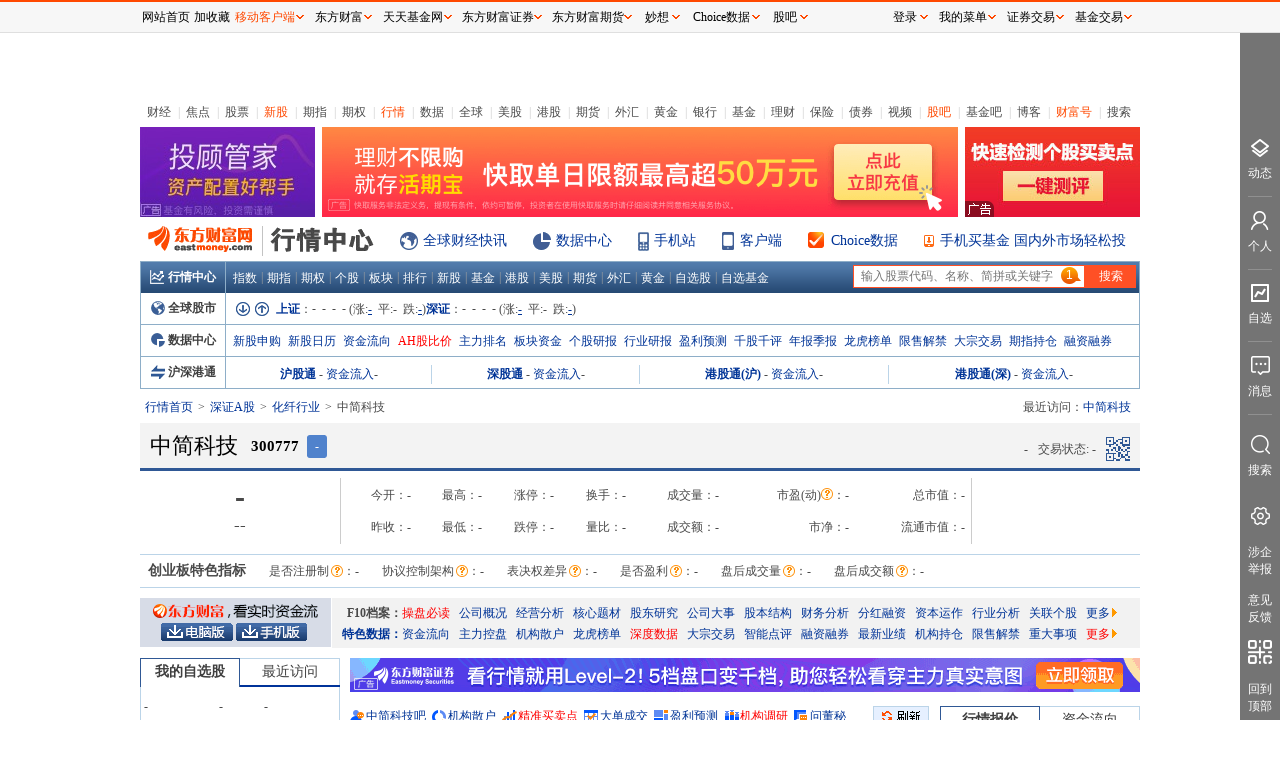

--- FILE ---
content_type: text/html; charset=utf-8
request_url: http://quote.eastmoney.com/sz300777.html
body_size: 12709
content:
<!DOCTYPE html><html><head><meta name="sinfo" data-bz="STime: 2025-12-31 01:02:12 SNum: 119"/><meta charSet="utf-8"/><meta name="viewport" content="width=device-width, initial-scale=1.0"/><meta http-equiv="X-UA-Compatible" content="IE=Edge,chrome=1"/><meta name="referrer" content="always"/><meta http-equiv="refresh" content="720"/><title>中简科技(300777)_股票价格_行情_走势图—东方财富网</title><meta name="keywords" content="中简科技(300777),东方财富网,股票行情,行情中心,实时行情,五档盘口,逐笔交易,个股档案,公司简介,主力动向,财务数据,特色数据,阶段涨幅,所属板块,股权分析,分红融资,股市备忘,资金流入,主力控盘程度,机构资金与散户资金对比,交易数据排行,市盈率排行,财务指标排行,流通股本,每股收益,主营业务收入,个股研报,盈利预测,研报,资金流向,股吧"/><meta name="description" content="提供中简科技(300777)股票的行情走势、五档盘口、逐笔交易等实时行情数据，及中简科技(300777)的新闻资讯、公司公告、研究报告、行业研报、F10资料、行业资讯、资金流分析、阶段涨幅、所属板块、财务指标、机构观点、行业排名、估值水平、股吧互动等与中简科技(300777)有关的信息和服务。"/><link href="/newstatic/build/a.css" rel="stylesheet"/><link rel="stylesheet" href="//gbfek.dfcfw.com/deploy/fd_quote_editor/work/editor.css"/></head><body style="margin-top:36px"><div id="app"><div style="background-color:#fff"><div class="container"><div class="jjgg"><iframe width="1000" height="60" frameBorder="0" scrolling="no" marginWidth="0" marginHeight="0" id="tbggiframe" src="//fund.eastmoney.com/trade/hqb_hq.html?spm=100002.sbb&amp;rt=25123101"></iframe></div><div class="head_links self_clearfix"><ul><li><a target="_blank" href="http://finance.eastmoney.com/">财经</a></li><li class="i">|</li><li><a target="_blank" href="http://finance.eastmoney.com/yaowen.html">焦点</a></li><li class="i">|</li><li><a target="_blank" href="http://stock.eastmoney.com/">股票</a></li><li class="i">|</li><li><span class="red"><a target="_blank" href="http://stock.eastmoney.com/newstock.html">新股</a></span></li><li class="i">|</li><li><a target="_blank" href="http://stock.eastmoney.com/gzqh.html">期指</a></li><li class="i">|</li><li><a target="_blank" href="http://option.eastmoney.com/">期权</a></li><li class="i">|</li><li><span class="red"><a target="_blank" href="http://quote.eastmoney.com/flash/sz300059.html">行情</a></span></li><li class="i">|</li><li><a target="_blank" href="http://data.eastmoney.com/">数据</a></li><li class="i">|</li><li><a target="_blank" href="http://stock.eastmoney.com/global.html">全球</a></li><li class="i">|</li><li><a target="_blank" href="http://stock.eastmoney.com/america.html">美股</a></li><li class="i">|</li><li><a target="_blank" href="http://hk.eastmoney.com/">港股</a></li><li class="i">|</li><li><a target="_blank" href="http://futures.eastmoney.com/">期货</a></li><li class="i">|</li><li><a target="_blank" href="http://forex.eastmoney.com/">外汇</a></li><li class="i">|</li><li><a target="_blank" href="http://gold.eastmoney.com">黄金</a></li><li class="i">|</li><li><a target="_blank" href="http://bank.eastmoney.com/">银行</a></li><li class="i">|</li><li><a target="_blank" href="http://www.1234567.com.cn/">基金</a></li><li class="i">|</li><li><a target="_blank" href="http://money.eastmoney.com/">理财</a></li><li class="i">|</li><li><a target="_blank" href="http://insurance.eastmoney.com/">保险</a></li><li class="i">|</li><li><a target="_blank" href="http://bond.eastmoney.com/">债券</a></li><li class="i">|</li><li><a target="_blank" href="http://video.eastmoney.com/">视频</a></li><li class="i">|</li><li><span class="red"><a target="_blank" href="http://guba.eastmoney.com/">股吧</a></span></li><li class="i">|</li><li><a target="_blank" href="http://fund2.eastmoney.com/">基金吧</a></li><li class="i">|</li><li><a target="_blank" href="http://blog.eastmoney.com/">博客</a></li><li class="i">|</li><li><span class="red"><a target="_blank" href="http://caifuhao.eastmoney.com/">财富号</a></span></li><li class="i">|</li><li><a target="_blank" href="http://so.eastmoney.com/">搜索</a></li></ul></div><div class="head_adbox self_clearfix"><ul><li><iframe width="175" height="90" frameBorder="0" scrolling="no" marginWidth="0" marginHeight="0" src="//same.eastmoney.com/s?z=eastmoney&amp;c=22&amp;op=1"></iframe></li><li><iframe width="636" height="90" frameBorder="0" scrolling="no" marginWidth="0" marginHeight="0" src="//same.eastmoney.com/s?z=eastmoney&amp;c=174&amp;op=1"></iframe></li><li class="last"><iframe width="175" height="90" frameBorder="0" scrolling="no" marginWidth="0" marginHeight="0" src="//same.eastmoney.com/s?z=eastmoney&amp;c=23&amp;op=1"></iframe></li></ul></div><div class="head_title self_clearfix"><div class="logo"><a target="_blank" href="http://www.eastmoney.com" class="logolink"><img src="/newstatic/images/logo.png" alt="东方财富网"/></a><a target="_blank" href="http://quote.eastmoney.com/center/" class="logolink2"><img src="/newstatic/images/quote_center.png" alt="行情中心"/></a></div><div class="ogo"><a class="ogo_qq" target="_blank" href="http://kuaixun.eastmoney.com/">全球财经快讯</a><a class="ogo_data" target="_blank" href="http://data.eastmoney.com/center/">数据中心</a><a class="ogo_mobile" target="_blank" href="https://acttg.eastmoney.com/pub/web_act_ggds_dhlsf_01_01_01_0">手机站</a><a class="ogo_app" target="_blank" href="https://acttg.eastmoney.com/pub/web_act_ggds_dhlsf_01_01_02_0">客户端</a><a class="ogo_choice" target="_blank" href="https://choice.eastmoney.com?adid=web_choice_hqpd_website_01_01_01_0">Choice数据</a><a class="ogo_jj" target="_blank" href="http://acttg.eastmoney.com/pub/web_act_ggds_dhlsf_01_01_04_0">手机买基金 国内外市场轻松投</a></div></div><div class="headquotebox"><div class="hqb_t self_clearfix"><div class="title"><a href="http://quote.eastmoney.com/center/" target="_blank"><span class="hqb_center_icon"></span>行情中心</a></div><div class="hqb_links"><ul><li><a href="http://quote.eastmoney.com/center/hszs.html" target="_blank">指数</a></li><li>|</li><li><a href="http://quote.eastmoney.com/center/gridlist.html#futures_cffex" target="_blank">期指</a></li><li>|</li><li><a href="http://quote.eastmoney.com/center/qqsc.html" target="_blank">期权</a></li><li>|</li><li><a href="http://quote.eastmoney.com/" target="_blank">个股</a></li><li>|</li><li><a href="http://quote.eastmoney.com/center/hsbk.html" target="_blank">板块</a></li><li>|</li><li><a href="http://quote.eastmoney.com/center/gridlist.html#hs_a_board" target="_blank">排行</a></li><li>|</li><li><a href="http://quote.eastmoney.com/center/gridlist.html#newshares" target="_blank">新股</a></li><li>|</li><li><a href="http://quote.eastmoney.com/center/jjsc.html" target="_blank">基金</a></li><li>|</li><li><a href="http://quote.eastmoney.com/center/ggsc.html" target="_blank">港股</a></li><li>|</li><li><a href="http://quote.eastmoney.com/center/mgsc.html" target="_blank">美股</a></li><li>|</li><li><a href="http://quote.eastmoney.com/center/futures.html" target="_blank">期货</a></li><li>|</li><li><a href="http://quote.eastmoney.com/center/whsc.html" target="_blank">外汇</a></li><li>|</li><li><a href="http://quote.eastmoney.com/center/hjsc.html" target="_blank">黄金</a></li><li>|</li><li><a href="http://quote.eastmoney.com/zixuan/" target="_blank">自选股</a></li><li>|</li><li><a href="http://favor.fund.eastmoney.com/" target="_blank">自选基金</a></li></ul></div><div class="hqb_t_search"><form class="hqb_t_search_f" method="get" target="_blank"><input type="text" name="stockcode" id="hqb_t_search_input"/><input type="submit" value="搜索" class="hqb_t_search_submit"/></form></div></div><div class="hqb_qqgs self_clearfix"><div class="title"><a href="http://quote.eastmoney.com/center/global.html#global_3" target="_blank"><span class="hqb_qqgs_icon"></span>全球股市</a></div><div class="hqb_qqgsd"><div class="topqqgs self_clearfix"><div class="topqqgs_btns"><span class="down" title="上滚"></span><span class="up" title="下滚"></span></div><div class="topqqgs_links"><div class="qqzs_shsz"><a href="//quote.eastmoney.com/unify/r/1.000001" target="_blank"><strong>上证</strong></a>：<span class="nums">- - - -</span> (涨:<a href="//quote.eastmoney.com/center/gridlist.html?st=ChangePercent&amp;sortType=C&amp;sortRule=-1#sh_a_board" target="_blank" class="zdnums"><b>-</b></a> 平:<b>-</b> 跌:<a href="//quote.eastmoney.com/center/gridlist.html?st=ChangePercent&amp;sr=1&amp;sortType=C&amp;sortRule=1#sh_a_board" target="_blank" class="zdnums"><b>-</b></a>)<a href="//quote.eastmoney.com/unify/r/0.399001" target="_blank"><strong>深证</strong></a>：<span class="nums">- - - -</span> (涨:<a href="//quote.eastmoney.com/center/gridlist.html?st=ChangePercent&amp;sortType=C&amp;sortRule=-1#sz_a_board" target="_blank" class="zdnums"><b>-</b></a> 平:<b>-</b> 跌:<a href="//quote.eastmoney.com/center/gridlist.html?st=ChangePercent&amp;sr=1&amp;sortType=C&amp;sortRule=1#sz_a_board" target="_blank" class="zdnums"><b>-</b></a>)</div></div></div></div></div><div class="hqb_sjzx"><div class="title"><a href="http://js1.eastmoney.com/tg.aspx?ID=517" target="_blank"><span class="hqb_data_icon"></span>数据中心</a></div><div class="hqb_sjzx_d self_clearfix"><a href="http://js1.eastmoney.com/tg.aspx?ID=520" target="_blank">新股申购</a><a href="http://js1.eastmoney.com/tg.aspx?ID=522" target="_blank">新股日历</a><a href="http://js1.eastmoney.com/tg.aspx?ID=525" target="_blank">资金流向</a><a href="//quote.eastmoney.com/center/gridlist.html#ah_comparison" target="_blank" class="red">AH股比价</a><a href="http://js1.eastmoney.com/tg.aspx?ID=540" target="_blank">主力排名</a><a href="http://js1.eastmoney.com/tg.aspx?ID=615" target="_blank">板块资金</a><a href="http://data.eastmoney.com/report/stock.jshtml" target="_blank">个股研报</a><a href="http://data.eastmoney.com/report/industry.jshtml" target="_blank">行业研报</a><a href="http://data.eastmoney.com/report/profitforecast.jshtml" target="_blank">盈利预测</a><a href="http://data.eastmoney.com/stockcomment/" target="_blank">千股千评</a><a href="http://data.eastmoney.com/bbsj/" target="_blank">年报季报</a><a href="http://js1.eastmoney.com/tg.aspx?ID=693" target="_blank">龙虎榜单</a><a href="http://js1.eastmoney.com/tg.aspx?ID=695" target="_blank">限售解禁</a><a href="http://js1.eastmoney.com/tg.aspx?ID=731" target="_blank">大宗交易</a><a href="http://js1.eastmoney.com/tg.aspx?ID=748" target="_blank">期指持仓</a><a href="http://js1.eastmoney.com/tg.aspx?ID=609" target="_blank">融资融券</a></div></div><div class="hqb_hsgt"><div class="title"><a href="http://quote.eastmoney.com/center/hgtstock.html#_12" target="_blank"><span class="hqb_hsgt_icon"></span>沪深港通</a></div><div class="hqb_hsgt_d"><div class="quote_hsgt"><table><tbody><tr><td><a href="//quote.eastmoney.com/center/gridlist.html#sh_hk_board" target="_blank" class="sg">沪股通</a>-<a href="http://data.eastmoney.com/hsgt/index.html" target="_blank" class="zjlink">资金流入</a>-</td><td><a href="//quote.eastmoney.com/center/gridlist.html#sz_hk_board" target="_blank" class="sg">深股通</a>-<a href="http://data.eastmoney.com/hsgt/index.html" target="_blank" class="zjlink">资金流入</a>-</td><td><a href="//quote.eastmoney.com/center/gridlist.html#hk_sh_stocks" target="_blank" class="sg">港股通(沪)</a>-<a href="http://data.eastmoney.com/hsgt/index.html" target="_blank" class="zjlink">资金流入</a>-</td><td><a href="//quote.eastmoney.com/center/gridlist.html#hk_sz_stocks" target="_blank" class="sg">港股通(深)</a>-<a href="http://data.eastmoney.com/hsgt/index.html" target="_blank" class="zjlink">资金流入</a>-</td></tr></tbody></table></div></div></div></div><div class="layout_lr"><div class="left"><div class="breadcrumb" style="margin-top:5px"><span class="breadcrumb_item"><a href="http://quote.eastmoney.com/center/" target="_blank">行情首页</a></span><span class="breadcrumb_item"><a href="//quote.eastmoney.com/center/gridlist.html#sz_a_board" target="_blank">深证A股</a></span><span class="breadcrumb_item"><a href="//quote.eastmoney.com/center/boardlist.html#boards2-90.BK0471" target="_blank">化纤行业</a></span><span class="breadcrumb_item">中简科技</span></div></div><div class="right"><div class="quote_history" style="max-width:600px"><span>最近访问：</span></div></div></div><div class="quote_title self_clearfix"><div class="quote_title_l"><span class="quote_title_name quote_title_name_190" title="中简科技">中简科技</span><span class="quote_title_code">300777</span><span class="quote_title_label" title="新注册科创成长层股票">-</span><span class="zxgbtn"></span></div><div class="quote_title_r"><span class="quote_title_time">-</span><span class="quote_title_tradestate_txt">交易状态: <span>-</span></span><div class="quote_title_qr"><div class="qrdivc"><div class="qrdiv"><div class="qrdivl"><div class="qrdiv2l"><div class="t">东方财富APP</div><img src="/newstatic/images/app_qr.png" alt=""/></div><div class="qrdiv2r">下载东方财富App <br/>一手掌握市场脉搏</div></div><div class="qrdivr"><div class="qrdiv2l"><div class="t">手机访问</div></div><div class="qrdiv2r">扫一扫 <br/>二维码 <br/>用手机打开 <br/>页面</div></div></div></div></div></div></div><div class="zsquote3l zs_brief"><div class="quote3l_l"><div class="quote_quotenums"><div class="zxj">-</div><div class="zd">--</div></div></div><div class="quote3l_c"><div class="brief_info_c"><table><tbody><tr><td class="n">今开：</td><td>-</td><td class="n">最高：</td><td>-</td><td class="n">涨停：</td><td>-</td><td class="n">换手：</td><td>-</td><td class="n">成交量：</td><td>-</td><td class="n">市盈(动)<span class="title_help"><div class="ssy"><ul><li class="ssy_t">·动态市盈率：-</li><li>总市值除以全年预估净利润，例如当前一季度净利润1000万,则预估全年净利润4000万</li><li class="ssy_t">·静态市盈率：-</li><li>总市值除以上一年度净利润</li><li class="ssy_t">·滚动市盈率：-</li><li>最新价除以最近4个季度的每股收益</li></ul></div></span>：</td><td>-</td><td class="n">总市值：</td><td>-</td></tr><tr><td class="n">昨收：</td><td>-</td><td class="n">最低：</td><td>-</td><td class="n">跌停：</td><td>-</td><td class="n">量比：</td><td>-</td><td class="n">成交额：</td><td>-</td><td class="n">市净：</td><td>-</td><td class="n">流通市值：</td><td>-</td></tr></tbody></table></div></div><div class="quote3l_r"></div></div><div class="cybzb"><ul class="zbitems"><li class="title">创业板特色指标</li><li><span>是否注册制<span class="icon_tips"><div class="detail">是否注册制:公司是否以注册制方式进行上市</div></span>：<span>-</span></span></li><li><span>协议控制架构<span class="icon_tips"><div class="detail">协议控制架构:公司是否具有协议控制架构</div></span>：<span>-</span></span></li><li><span>表决权差异<span class="icon_tips"><div class="detail">表决权差异:公司是否具有表决权差异安排</div></span>：<span>-</span></span></li><li><span>是否盈利<span class="icon_tips"><div class="detail">是否盈利:公司当前是否盈利</div></span>：<span>-</span></span></li><li><span>盘后成交量<span class="icon_tips"><div class="detail">盘后成交量:在当日收盘集合竞价结束后，按照时间优先原则，以当日收盘价对盘后定价买卖订单进行逐笔连续撮合的交易所产生的成交量</div></span>：<span>-</span></span></li><li><span>盘后成交额<span class="icon_tips"><div class="detail">盘后成交额:在当日收盘集合竞价结束后，按照时间优先原则，以当日收盘价对盘后定价买卖订单进行逐笔连续撮合的交易所产生的成交额</div></span>：<span>-</span></span></li></ul></div><div class="quotef10 self_clearfix mt10"><div class="hqadls"><a href="https://zqhd.eastmoney.com/Html/aghd/pc/20170918/html/activity1.html" target="_blank" class="lt" title="东方财富,看实时资金流。"></a><a href="https://acttg.eastmoney.com/pub/pctg_hskh_act_wysfpcb_01_01_01_0" target="_blank" class="la" title="东方财富电脑版"></a><a href="http://acttg.eastmoney.com/pub/web_app_hqy_bjl_01_01_01_0" target="_blank" title="东方财富手机版" class="lb"></a></div><div class="hqrls"><div class="cells cells_hs"><span style="margin-left:5px">F10档案：</span><a href="https://emweb.securities.eastmoney.com/pc_hsf10/pages/index.html?type=web&amp;code=SZ300777&amp;color=b#/cpbd" target="_blank" class="red">操盘必读</a><a href="https://emweb.securities.eastmoney.com/pc_hsf10/pages/index.html?type=web&amp;code=SZ300777&amp;color=b#/gsgk	" target="_blank">公司概况</a><a href="https://emweb.securities.eastmoney.com/pc_hsf10/pages/index.html?type=web&amp;code=SZ300777&amp;color=b#/jyfx" target="_blank">经营分析</a><a href="https://emweb.securities.eastmoney.com/pc_hsf10/pages/index.html?type=web&amp;code=SZ300777&amp;color=b#/hxtc" target="_blank">核心题材</a><a href="https://emweb.securities.eastmoney.com/pc_hsf10/pages/index.html?type=web&amp;code=SZ300777&amp;color=b#/gdyj" target="_blank">股东研究</a><a href="https://emweb.securities.eastmoney.com/pc_hsf10/pages/index.html?type=web&amp;code=SZ300777&amp;color=b#/gsds" target="_blank">公司大事</a><a href="https://emweb.securities.eastmoney.com/pc_hsf10/pages/index.html?type=web&amp;code=SZ300777&amp;color=b#/gbjg" target="_blank">股本结构</a><a href="https://emweb.securities.eastmoney.com/pc_hsf10/pages/index.html?type=web&amp;code=SZ300777&amp;color=b#/cwfx" target="_blank">财务分析</a><a href="https://emweb.securities.eastmoney.com/pc_hsf10/pages/index.html?type=web&amp;code=SZ300777&amp;color=b#/fhrz" target="_blank">分红融资</a><a href="https://emweb.securities.eastmoney.com/pc_hsf10/pages/index.html?type=web&amp;code=SZ300777&amp;color=b#/zbyz" target="_blank">资本运作</a><a href="https://emweb.securities.eastmoney.com/pc_hsf10/pages/index.html?type=web&amp;code=SZ300777&amp;color=b#/thbj" target="_blank">行业分析</a><a href="https://emweb.securities.eastmoney.com/pc_hsf10/pages/index.html?type=web&amp;code=SZ300777&amp;color=b#/glgg" target="_blank">关联个股</a><a href="https://emweb.securities.eastmoney.com/pc_hsf10/pages/index.html?type=web&amp;code=SZ300777&amp;color=b#/cpbd" target="_blank">更多<b></b></a></div><div class="cells cells_hs"><span><a href="//data.eastmoney.com/stockdata/300777.html" target="_blank">特色数据：</a></span><a href="//data.eastmoney.com/zjlx/300777.html" target="_blank">资金流向</a><a href="//data.eastmoney.com/stockcomment/300777.html" target="_blank">主力控盘</a><a href="//data.eastmoney.com/stockcomment/300777.html" target="_blank">机构散户</a><a href="//data.eastmoney.com/stock/lhb/300777.html" target="_blank">龙虎榜单</a><a href="//data.eastmoney.com/stockdata/300777.html" target="_blank" class="red">深度数据</a><a href="//data.eastmoney.com/dzjy/detail/300777.html" target="_blank">大宗交易</a><a href="//data.eastmoney.com/stockcomment/stock/300777.html" target="_blank">智能点评</a><a href="//data.eastmoney.com/rzrq/detail/300777.html" target="_blank">融资融券</a><a href="//data.eastmoney.com/bbsj/300777.html" target="_blank">最新业绩</a><a href="//data.eastmoney.com/zlsj/detail/300777.html" target="_blank">机构持仓</a><a href="//data.eastmoney.com/dxf/q/300777.html" target="_blank">限售解禁</a><a href="//data.eastmoney.com/notices/stock/300777.html?f_node=5" target="_blank">重大事项</a><a href="//data.eastmoney.com/stockdata/300777.html" class="red" target="_blank">更多<b></b></a></div></div></div><div class="quote2l mt10"><div class="quote2l_cl2"><div class="sidertabbox" style="margin-top:0"><div class="sidertabbox_t sidertabbox_tsplit"><ul><li class="df2 active"><a href="//quote.eastmoney.com/zixuan/?from=zixuanmini" target="_blank">我的自选股</a></li><li class="df2 "><i>最近访问</i></li></ul></div><div class="sidertabbox_c false"><div><table class="sider_favor_img"><tbody><tr><td>-</td><td>-</td><td class="img">-</td></tr><tr><td>-</td><td>-</td><td class="img">-</td></tr><tr><td>-</td><td>-</td><td class="img">-</td></tr><tr><td>-</td><td>-</td><td class="img">-</td></tr><tr><td>-</td><td>-</td><td class="img">-</td></tr><tr><td>-</td><td>-</td><td class="img">-</td></tr></tbody></table></div><div class="sider_favor_img_bmore"><a href="//quote.eastmoney.com/zixuan/?from=zixuanmini" target="_blank">查看更多自选股&gt;&gt;&gt;</a></div></div></div><div class="sidertabbox" style="margin-top:10px"><div class="sidertabbox_t sidertabbox_tsplit"><ul><li class="df2 active"><a href="//data.eastmoney.com/stockcalendar/300777.html" target="_blank">大事提醒</a></li><li class="df2 "><a href="//quote.eastmoney.com/concept/sz300777.html#chart-k" target="_blank">信息地雷</a></li></ul></div><div class="sidertabbox_c false"><div class="siderstockcalendarcontent newscroll" style="height:"><div class="nodata">加载中</div></div></div></div><a href="//data.eastmoney.com/stockdata/300777.html" target="_blank"><div class="quotedataimg">中简科技数据全景图</div></a><div class="sidertabbox" style="margin-top:10px"><div class="sidertabbox_t sidertabbox_tsplit"><ul><li class="df2 active"><i>公司核心数据</i></li><li class="df2 "><a href="//data.eastmoney.com/stockdata/300777.html" target="_blank">公司数据全览</a></li></ul></div><div class="sidertabbox_c false"><div class="quotecore"><table><tbody><tr><td><a href="//data.eastmoney.com/bbsj/300777.html" target="_blank">收益(<span title="第-季度">-</span>)</a>:-</td><td>PE(动):-</td></tr><tr><td><a href="//data.eastmoney.com/bbsj/300777.html" target="_blank">每股净资产</a>:-</td><td>市净率:-</td></tr><tr><td>总营收:-</td><td><a href="//data.eastmoney.com/bbsj/300777.html" target="_blank">同比</a>:-</td></tr><tr><td>净利润:-</td><td>同比:-</td></tr><tr><td><a href="//data.eastmoney.com/bbsj/300777.html" target="_blank">毛利率</a>:-</td><td>净利率:-</td></tr><tr><td><a href="//data.eastmoney.com/bbsj/300777.html" target="_blank">ROE<b class="help" title="加权净资产收益率"></b></a>:-</td><td>负债率:-</td></tr><tr><td>总股本: -</td><td>总值:-</td></tr><tr><td>流通股: -</td><td>流值:-</td></tr><tr><td colSpan="2">每股未分配利润:-元</td></tr><tr><td colSpan="2">上市时间:-</td></tr></tbody></table></div></div></div><div class="profitchart"><div class="t"><a href="//data.eastmoney.com/stockdata/300777.html#cwsj" target="_blank">利润趋势</a></div><div class="more"><a href="//data.eastmoney.com/stockdata/300777.html#cwsj" target="_blank">更多</a></div></div><div class="sdltgd"><div class="t">十大流通股东</div><div class="more"><a href="https://emweb.securities.eastmoney.com/pc_hsf10/pages/index.html?type=web&amp;code=sz300777&amp;color=b#/gdyj" target="_blank">更多</a></div></div></div><div class="quote2l_cr2"><iframe width="790" height="34" frameBorder="0" scrolling="no" marginWidth="0" marginHeight="0" src="//same.eastmoney.com/s?z=eastmoney&amp;c=1063&amp;op=1"></iframe><div class="quote2l_cr2_m mt10"><div class="abard"><a class="icon gb" href="//guba.eastmoney.com/list,300777.html" target="_blank">中简科技吧</a><a class="icon sh" href="//data.eastmoney.com/stockcomment/300777.html" target="_blank">机构散户</a><a class="icon red mmd" href="https://acttg.eastmoney.com/pub/web_act_ggds_hqtsf_01_01_01_0" target="_blank">精准买卖点</a><a class="icon cj" href="//quote.eastmoney.com/f1.html?code=300777&amp;market=0" target="_blank">大单成交</a><a class="icon yl" href="//data.eastmoney.com/report/300777.html" target="_blank">盈利预测</a><a class="icon red jg" href="https://acttg.eastmoney.com/pub/web_act_ggds_hqtsf_01_01_02_0" target="_blank">机构调研</a><a class="icon wdm" href="//guba.eastmoney.com/qa/qa_search.aspx?company=300777&amp;keyword=&amp;questioner=&amp;qatype=1" target="_blank">问董秘</a><a class="refresh" href="#"></a></div><div class="ggrlbar self_clearfix"><div class="t"><a href="//data.eastmoney.com/stockcalendar/300777.html" target="_blank">个股日历</a></div><div class="ggrlbar_list"><ul></ul></div><a class="upbtn scrollBtn"></a></div><div class="mainquotecharts"><div class="mqc_time_header"><ul class="time_tab mqc_tab"></ul><a href="https://acttg.eastmoney.com/pub/web_act_ggds_hqtsf_01_01_03_0" target="_blank" class="mcharts_txtg"><em></em>订阅股价提醒</a><div class="typechoice mqc_tab2"><div class="mqc_fullscreen mqc_fullscreen_down"><a href="#" target="_self" class="fullscreenbtn">全屏</a></div></div></div><div class="time_chart"><a href="#fullScreenChart" target="_self"><div id="emchart-0" class="timessechart"></div></a><a href="//quote.eastmoney.com/unify/cr/0.300777?from=classic" target="_blank" class="concept_tg_img"><img src="/newstatic/images/ty.png"/></a></div><div class="mqc_k_header"><ul class="k_tab mqc_tab"><li><a href="#" class="active">日K</a></li><li><a href="#" class="">周K</a></li><li><a href="#" class="">月K</a></li><li><a href="#" class="">5分钟</a></li><li><a href="#" class="">15分钟</a></li><li><a href="#" class="">30分钟</a></li><li><a href="#" class="">60分钟</a></li></ul><div class="kzoom "><a href="#">拉长K线</a><a href="#">缩短K线</a></div><div class="kfq"><div class="kfq_t">前复权</div><ul><li><a href="#" class="active">前复权</a></li><li><a href="#" class="">后复权</a></li><li><a href="#" class="">不复权</a></li></ul></div><div class="mqc_fullscreen2"><a href="#" target="_self" class="fullscreenbtn">全屏</a></div></div><div class="k_chart"><div class="kchart_d"><div id="emchartk" class="kchart_d_fs"></div></div><div class="cmfb_img"><div class="t">均线 <em></em></div><a style="display:block" href="//quote.eastmoney.com/unify/cr/0.300777#chart-k-cyq" target="_blank"><img src="/newstatic/images/cyq.png" alt=""/></a></div></div></div><div class="finance4 afinance4"><table><thead><tr><th></th><th>总市值</th><th>净资产</th><th>净利润</th><th>市盈率(动)</th><th>市净率</th><th>毛利率</th><th>净利率</th><th>ROE<span class="title_help" title="加权净资产收益率"></span></th></tr></thead><tbody><tr><td class="ltitle"><a href="//data.eastmoney.com/stockdata/300777.html" target="_blank">中简科技</a></td><td>-</td><td>-</td><td>-</td><td>-</td><td>-</td><td>-</td><td>-</td><td>-</td></tr><tr><td class="ltitle"><div class="hypj_hy"><a href="//quote.eastmoney.com/center/boardlist.html#boards2-90.BK0471" target="_blank">化纤行业</a></div><div class="hypj_hy2">(行业平均)</div></td><td>-</td><td>-</td><td>-</td><td>-</td><td>-</td><td>-</td><td>-</td><td>-</td></tr><tr><td class="ltitle">行业排名</td><td>-|-</td><td>-|-</td><td>-|-</td><td>-|-</td><td>-|-</td><td>-|-</td><td>-|-</td><td>-|-</td></tr><tr class="fw4tr"><td class="ltitle">四分位属性<span class="fw4tips"><div class="tip">四分位属性是指根据每个指标的属性，进行数值大小排序，然后分为四等分，每个部分大约包含排名的四分之一。将属性分为高、较高、较低、低四类。<div class="red">注：鼠标移至四分位图标上时，会出现每个指标的说明和用途。</div></div></span></td><td><div class="fw4"><div class="bar"><ul><li class="nobg"></li><li class="nobg"></li><li class="nobg"></li><li class="nobg"></li></ul><div class="tip">总市值计算公式为公司总股本乘以市价。该指标侧面反映出一家公司的规模和行业地位。总市值越大，公司规模越大，相应的行业地位也越高。<div class="red">注：四分位属性以行业排名为比较基准。</div></div></div>-</div></td><td><div class="fw4"><div class="bar"><ul><li class="nobg"></li><li class="nobg"></li><li class="nobg"></li><li class="nobg"></li></ul><div class="tip">公式为资产总额减去负债后的净额。该指标由实收资本、资本公积、盈余公积和未分配利润等构成，反映企业所有者在企业中的财产价值。净资产越大，信用风险越低。<div class="red">注：四分位属性以行业排名为比较基准</div></div></div>-</div></td><td><div class="fw4"><div class="bar"><ul><li class="nobg"></li><li class="nobg"></li><li class="nobg"></li><li class="nobg"></li></ul><div class="tip">公式为：净利润=利润总额-所得税费用。净利润是一个企业经营的最终成果，净利润多，企业的经营效益就好。<div class="red">注：四分位属性以行业排名为比较基准</div></div></div>-</div></td><td><div class="fw4"><div class="bar"><ul><li class="nobg"></li><li class="nobg"></li><li class="nobg"></li><li class="nobg"></li></ul><div class="tip">公式为公司股票价格除以每股利润。该指标主要是衡量公司的价值，高市盈率一般是由高成长支撑着。市盈率越低，股票越便宜，相对投资价值越大。<div class="red">注：四分位属性以行业排名为比较基准</div></div></div><span>-</span></div></td><td><div class="fw4"><div class="bar"><ul><li class="nobg"></li><li class="nobg"></li><li class="nobg"></li><li class="nobg"></li></ul><div class="tip">市净率是公司股票价格与每股净资产的比率。市净率越低，每股内含净资产值越高，投资价值越高。<div class="red">注：四分位属性以行业排名为比较基准。</div></div></div><span>-</span></div></td><td><div class="fw4"><div class="bar"><ul><li class="nobg"></li><li class="nobg"></li><li class="nobg"></li><li class="nobg"></li></ul><div class="tip">公式为毛利与销售收入的比率。毛利率越高，公司产品附加值越高，赚钱效率越高。<div class="red">注：四分位属性以行业排名为比较基准</div></div></div>-</div></td><td><div class="fw4"><div class="bar"><ul><li class="nobg"></li><li class="nobg"></li><li class="nobg"></li><li class="nobg"></li></ul><div class="tip">公式为净利润与主营业务收入的比率。该指标表示企业每单位资产能获得净利润的数量，这一比率越高，说明企业全部资产的盈利能力越强。<div class="red">注：四分位属性以行业排名为比较基准</div></div></div>-</div></td><td><div class="fw4"><div class="bar"><ul><li class="nobg"></li><li class="nobg"></li><li class="nobg"></li><li class="nobg"></li></ul><div class="tip">公式为税后利润与净资产的比率。该指标反映股东权益的收益水平，用以衡量公司运用自有资本的效率。指标值越高，说明投资带来的收益越高。<div class="red">注：四分位属性以行业排名为比较基准</div></div></div>-</div></td></tr></tbody></table></div><iframe style="margin-top:10px" width="575" height="90" frameBorder="0" scrolling="no" marginWidth="0" marginHeight="0" src="//same.eastmoney.com/s?z=eastmoney&amp;c=1182&amp;op=1"></iframe></div><div class="quote2l_cr2_c mt10"><div class="sidertabbox" style="margin-top:0"><div class="sidertabbox_t sidertabbox_tsplit"><ul><li class="df2 active"><i>行情报价</i></li><li class="df2 "><a href="//data.eastmoney.com/zjlx/300777.html" target="_blank">资金流向</a></li></ul></div><div class="sidertabbox_c false"><div class="sider_quote_price "><div class="wb">委比：- 委差：-</div><div class="mm"><table><tbody><tr class="botb"><td colSpan="4">涨停： - <div class="helpicon"><div class="tiptxt" style="width:170px;left:-80px">涨停价:创业板股票在新股上市后的前5个交易日不设涨跌幅限制，之后日涨跌幅限制为20%</div></div></td></tr><tr><td>卖五</td><td>-</td><td>-</td><td>-</td></tr><tr><td>卖四</td><td>-</td><td>-</td><td>-</td></tr><tr><td>卖三</td><td>-</td><td>-</td><td>-</td></tr><tr><td>卖二</td><td>-</td><td>-</td><td>-</td></tr><tr><td>卖一</td><td>-</td><td>-</td><td>-</td></tr><tr class="topb"><td>买一</td><td>-</td><td>-</td><td>-</td></tr><tr><td>买二</td><td>-</td><td>-</td><td>-</td></tr><tr><td>买三</td><td>-</td><td>-</td><td>-</td></tr><tr><td>买四</td><td>-</td><td>-</td><td>-</td></tr><tr><td>买五</td><td>-</td><td>-</td><td>-</td></tr><tr><td colSpan="4" class="topb">跌停： - <div class="helpicon"><div class="tiptxt" style="width:170px;left:-80px">跌停价:创业板股票在新股上市后的前5个交易日不设涨跌幅限制，之后日涨跌幅限制为20%</div></div></td></tr></tbody></table></div></div></div></div><div class="sider_brief"><table class="t1"><tbody><tr><td>最新：-</td><td>均价：-</td></tr><tr><td>涨幅：-</td><td>涨跌：-</td></tr><tr><td>总手：-</td><td>金额：-</td></tr><tr><td>换手：-</td><td>量比：-</td></tr><tr><td>最高：-</td><td>最低：-</td></tr><tr><td>今开：-</td><td>昨收：-</td></tr><tr><td>涨停：-</td><td>跌停：-</td></tr><tr><td>外盘：-</td><td>内盘：-</td></tr></tbody></table></div><div class="sidertabbox" style="margin-top:10px"><div class="sidertabbox_t "><div class="onet"><a href="//quote.eastmoney.com/f1.html?newcode=0.300777" target="_blank">分时成交</a></div><div class="more"><a href="//quote.eastmoney.com/f1.html?newcode=0.300777" target="_blank">更多</a></div></div><div class="sidertabbox_c false"><table class="table1 pl8 lh_1"><thead><tr><td colSpan="3" style="text-align:center"><span class="price_down2">■</span>大于20万内盘 <span class="price_up2">■</span>大于20万外盘</td></tr></thead><tbody><tr><td>-</td><td>-</td><td>-</td></tr><tr><td>-</td><td>-</td><td>-</td></tr><tr><td>-</td><td>-</td><td>-</td></tr><tr><td>-</td><td>-</td><td>-</td></tr><tr><td>-</td><td>-</td><td>-</td></tr><tr><td>-</td><td>-</td><td>-</td></tr><tr><td>-</td><td>-</td><td>-</td></tr><tr><td>-</td><td>-</td><td>-</td></tr><tr><td>-</td><td>-</td><td>-</td></tr><tr><td>-</td><td>-</td><td>-</td></tr><tr><td class="tdbmore" colSpan="3"><a href="//quote.eastmoney.com/f1.html?newcode=0.300777" target="_blank">点击查看更多分时成交</a></td></tr></tbody></table></div></div><div class="siderchanges"><div class="sidertabbox" style="margin-top:10px"><div class="sidertabbox_t sidertabbox_tsplit"><ul><li class="df2 active"><a href="//quote.eastmoney.com/changes" target="_blank">盘口异动</a></li><li class="df2 "><a href="//quote.eastmoney.com/changes/stocks/sz300777.html" target="_blank">该股异动</a></li></ul></div><div class="sidertabbox_c false"><div class="changesbody"><table class="table1 pl5"><tbody><tr><td>-</td><td>-</td><td>-</td></tr><tr><td>-</td><td>-</td><td>-</td></tr><tr><td>-</td><td>-</td><td>-</td></tr><tr><td>-</td><td>-</td><td>-</td></tr><tr><td>-</td><td>-</td><td>-</td></tr><tr><td colSpan="3" class="tdbmore"><a href="http://quote.eastmoney.com/changes" target="_blank">点击查看更多&gt;&gt;&gt;</a></td></tr></tbody></table></div></div></div></div><iframe style="margin-top:10px" width="200" height="200" frameBorder="0" scrolling="no" marginWidth="0" marginHeight="0" src="//same.eastmoney.com/s?z=eastmoney&amp;c=175&amp;op=1"></iframe></div></div></div><div class="layout_smm" style="margin-top:10px"><div class="layout_smm_sider"><div class="sidertabbox" style="margin-top:0"><div class="sidertabbox_t sidertabbox_tsplit"><ul><li class="df2 active"><i>所属板块</i></li><li class="df2 "><i>阶段涨幅</i></li></ul></div><div class="sidertabbox_c false"><div class="xgbk"><div class="nodata">加载中</div></div></div></div></div><div class="layout_smm_main"><div class="sidertabbox" style="margin-top:0"><div class="sidertabbox_t "><ul><li class=" active"><a href="//so.eastmoney.com/news/s?keyword=%E4%B8%AD%E7%AE%80%E7%A7%91%E6%8A%80" target="_blank">个股资讯</a></li><li class=" "><a href="//stock.eastmoney.com/hangye/hy471.html" target="_blank">行业资讯</a></li></ul><div class="more"><a href="//so.eastmoney.com/news/s?keyword=%E4%B8%AD%E7%AE%80%E7%A7%91%E6%8A%80" target="_blank">更多</a></div></div><div class="sidertabbox_c false"><div class="qnb_list"><ul><li class="nodot"></li><li class="nodot"></li><li class="nodot"></li><li class="nodot"></li><li class="nodot"></li><div class="nodata">数据加载中...</div></ul></div></div></div></div><div class="layout_smm_main"><div class="sidertabbox" style="margin-top:0"><div class="sidertabbox_t "><div class="onet"><a href="//data.eastmoney.com/notices/stock/300777.html" target="_blank">公告</a></div><div class="more"><a href="//data.eastmoney.com/notices/stock/300777.html" target="_blank">更多</a></div></div><div class="sidertabbox_c false"><div class="qnb_list"><ul><li class="nodot"></li><li class="nodot"></li><li class="nodot"></li><li class="nodot"></li><li class="nodot"></li><div class="nodata">数据加载中...</div></ul></div></div></div></div></div><div class="layout_smm" style="margin-top:10px"><div class="layout_smm_sider"><div class="sidertabbox" style="margin-top:0"><div class="sidertabbox_t "><div class="onet"><i>[<a href="//quote.eastmoney.com/center/boardlist.html#boards2-90.BK0471" target="_blank">化纤行业</a>]相关个股</i></div><div class="more"><a href="//quote.eastmoney.com/center/boardlist.html#boards2-90.BK0471" target="_blank">更多</a></div></div><div class="sidertabbox_c false"><div class="bkstockrank"><div class="sel"><div class="select " style="width:150px"><div class="select_n"><div class="t">股票涨跌幅排行</div><div class="select_arrow"></div></div><div class="drop"><ul><li>股票涨跌幅排行</li><li>股票涨跌排行</li><li>股票成交额排行</li><li>股票成交量排行</li><li>5分钟涨跌幅排行</li><li>量比排行</li></ul></div></div></div><div class="c"><table><thead><tr><th>名称</th><th>最新价</th><th>涨跌幅</th></tr></thead><tbody></tbody></table></div></div></div></div></div><div class="layout_smm_main"><div class="sidertabbox" style="margin-top:0"><div class="sidertabbox_t "><div class="onet"><a href="//data.eastmoney.com/report/singlestock.jshtml?stockcode=300777" target="_blank">个股研报</a></div><div class="more"><a href="//data.eastmoney.com/report/singlestock.jshtml?stockcode=300777" target="_blank">更多</a></div></div><div class="sidertabbox_c false"><table class="reporttable"><thead><tr><th>机构</th><th>评级</th><th class="tal">研报</th><th></th></tr></thead><tbody><tr><td class="orgname"></td><td class="rating"></td><td class="title"></td><td class="time"></td></tr><tr><td class="orgname"></td><td class="rating"></td><td class="title"></td><td class="time"></td></tr><tr><td class="nodata" colSpan="4" style="text-align:center;font-size:12px">暂无数据</td></tr><tr><td class="orgname"></td><td class="rating"></td><td class="title"></td><td class="time"></td></tr><tr><td class="orgname"></td><td class="rating"></td><td class="title"></td><td class="time"></td></tr></tbody></table></div></div></div><div class="layout_smm_main"><div class="sidertabbox" style="margin-top:0"><div class="sidertabbox_t "><div class="onet"><a href="//data.eastmoney.com/report/industry.jshtml?hyid=471" target="_blank">行业研报</a></div><div class="more"><a href="//data.eastmoney.com/report/industry.jshtml?hyid=471" target="_blank">更多</a></div></div><div class="sidertabbox_c false"><table class="reporttable"><thead><tr><th>机构</th><th>评级</th><th class="tal">研报</th><th></th></tr></thead><tbody><tr><td class="orgname"></td><td class="rating"></td><td class="title"></td><td class="time"></td></tr><tr><td class="orgname"></td><td class="rating"></td><td class="title"></td><td class="time"></td></tr><tr><td colSpan="4" style="text-align:center;font-size:12px">暂无数据</td></tr><tr><td class="orgname"></td><td class="rating"></td><td class="title"></td><td class="time"></td></tr><tr><td class="orgname"></td><td class="rating"></td><td class="title"></td><td class="time"></td></tr></tbody></table></div></div></div></div><div class="guba_title"><div class="guba_title_t"><a href="//guba.eastmoney.com/list,300777.html" target="_blank"><span class="text_cut" title="中简科技吧" style="max-width:300px">中简科技吧</span></a></div><div class="guba_title_r"><a target="_blank" href="http://guba.eastmoney.com/"><span class="guba_icon"></span> 股吧首页</a> | <a target="_blank" href="http://guba.eastmoney.com/remenba.aspx?type=1">热门个股吧</a> | <a target="_blank" href="http://guba.eastmoney.com/remenba.aspx?type=2">热门主题吧</a> | <a target="_blank" href="//guba.eastmoney.com/list,300777.html">更多</a></div></div><div class="quote2l" style="margin-top:10px"><div class="quote2l_ml"><div style="height:870px"><div id="gubanewpost"></div></div><iframe style="margin-top:10px" width="790" height="90" frameBorder="0" scrolling="no" marginWidth="0" marginHeight="0" src="//same.eastmoney.com/s?z=eastmoney&amp;c=638&amp;op=1"></iframe></div><div class="quote2l_cr"><div class="sidertabbox" style="margin-top:-2px"><div class="sidertabbox_t "><div class="onet"><span>中简科技网友调查</span></div></div><div class="sidertabbox_c false"><div class="stocksiderdc"></div></div></div><div class="sidertabbox" style="margin-top:10px"><div class="sidertabbox_t "><div class="onet"><a href="//jigou.eastmoney.com/" target="_blank">机构名家</a></div></div><div class="sidertabbox_c false"><div class="sider_jigoumingjia"><ul></ul></div></div></div></div></div><div class="astockzjltab self_clearfix"><ul><li class="active"><a href="//data.eastmoney.com/zjlx/300777.html" target="_blank">实时资金流</a></li><li><a href="https://emweb.securities.eastmoney.com/pc_hsf10/pages/index.html?type=web&amp;code=sz300777&amp;color=b#/cwfx" target="_blank">财务指标</a></li><li><a href="//data.eastmoney.com/report/300777.html" target="_blank">机构观点</a></li><li><a href="https://emweb.securities.eastmoney.com/pc_hsf10/pages/index.html?type=web&amp;code=sz300777&amp;color=b#/thbj" target="_blank">行业排名</a></li></ul><div class="tg"><div class="onebulletin"></div></div></div><div class="zjl_charts self_clearfix"><div class="lbt"><div class="sidertabbox" style="margin-top:0"><div class="sidertabbox_t "><div class="onet"><i>实时成交分布图</i></div></div><div class="sidertabbox_c false"><div class="zjl_bt"><a href="//data.eastmoney.com/zjlx/300777.html" target="_blank"><div id="zjlbchart"></div></a><div class="zjl_bt_nums self_clearfix"><ul><li class="lic">流入</li><li class="lic">流出</li><li><span class="tl cdd_lr"></span>超大单(<span class="price_up">-</span>)</li><li><span class="tl cdd_lc"></span>超大单(<span class="price_down">-</span>)</li><li><span class="tl dd_lr"></span>大单(<span class="price_up">-</span>)</li><li><span class="tl dd_lc"></span>大单(<span class="price_down">-</span>)</li><li><span class="tl zd_lr"></span>中单(<span class="price_up">-</span>)</li><li><span class="tl zd_lc"></span>中单(<span class="price_down">-</span>)</li><li><span class="tl xd_lr"></span>小单(<span class="price_up">-</span>)</li><li><span class="tl xd_lc"></span>小单(<span class="price_down">-</span>)</li></ul></div></div></div></div></div><div class="rxt"><div class="sidertabbox" style="margin-top:0"><div class="sidertabbox_t "><ul><li class=" active"><a href="//data.eastmoney.com/zjlx/300777.html" target="_blank">实时资金流向图</a></li><li class=" "><a href="//data.eastmoney.com/zjlx/300777.html" target="_blank">盘后资金流向趋势</a></li></ul></div><div class="sidertabbox_c false"><div class="zjl_ss"><div id="pq_zjl_chart"></div><div class="zjl_ss_tl"><span class="tl zl"></span> 主力净流入<span class="tl cdd"></span> 超大单净流入<span class="tl dd"></span> 大单净流入<span class="tl zd"></span> 中单净流入<span class="tl xd"></span> 小单净流入</div><div class="zjl_ss_nums"><table><tbody><tr><td class="t">今日主力净流入：</td><td class="v">-</td><td class="ts">主力净占比：</td><td class="v">-</td><td class="t">今日超大单净流入：</td><td class="v">-</td><td class="ts">超大单净占比：</td><td class="v">-</td></tr><tr><td class="t">今日大单净流入：</td><td class="v">-</td><td class="ts">大单净占比：</td><td class="v">-</td><td class="t">今日中单净流入：</td><td class="v">-</td><td class="ts">中单净占比：</td><td class="v">-</td></tr><tr><td class="t">今日小单净流入：</td><td class="v">-</td><td class="ts">小单净占比：</td><td class="v">-</td></tr></tbody></table></div></div></div></div></div></div><div class="bot_sm">郑重声明：本网站所刊载的所有资料及图表仅供参考使用。投资者依据本网站提供的信息、资料及图表进行金融、证券等投资所造成的盈亏与本网站无关。本网站如因系统维护或升级而需暂停服务，或因线路及超出本公司控制范围的硬件故障或其它不可抗力而导致暂停服务，于暂停服务期间造成的一切不便与损失，本网站不负任何责任。</div></div></div></div><div><!-- footer-2016 -->
<style>
    .footer2016 ul {list-style: none;margin: 0;padding: 0;}
    .footer2016 a:hover{color:#ff4901 !important;text-decoration: underline !important;}
    .footer2016 .icon, .footer2016 .navlist li a {display: inline-block;}
    .footer2016 .icon {background-image: url(//g1.dfcfw.com/g4/202005/20200513165332.png);background-repeat: no-repeat;}
    .footer2016 {margin: 0 auto;clear: both;width: 1000px;line-height: 1.1;_line-height: 1.2;font-family: simsun;font-size: 12px;border-top: 2px solid #2F5895;}
    .footer2016 .footertg {background-color: #F3F3F3;float: left;width: 100%;padding: 12px 0 0;height: 140px;}
    .footer2016 .footertg a:link, .footer2016 .footertg a:visited {color: #676767;text-decoration: none;}
    .footer2016 .qr {float: left;width: 80px;height: 140px;line-height: 150%;padding: 0 10px 0 8px;}
    .footer2016 .qr .t {font-weight: 700;font-size: 14px;padding-bottom: 10px;}
    .footer2016 .icon_qrem80, .footer2016 .icon_qrjj80 {background-image: url(//g1.dfcfw.com/g2/201607/20160728133707.png);width: 80px;height: 80px;}
    .footer2016 .icon_qrem80 {background-position: 0 -330px;}
    .footer2016 .icon_emwxqr, .footer2016 .icon_jjwxqr {background-image: url(//g1.dfcfw.com/g2/201607/20160728133707.png);width: 86px;height: 106px;}
    .footer2016 .icon_emwxqr {background-position: -90px 0;}
    .footer2016 .ftglist ul li.qrli {position: relative;}
    .footer2016 .ftglist ul li.qrli:hover .icon_qr, .footer2016 .scl-news .name a {display: block;}
    .footer2016 .icon_emwxqr, .footer2016 .icon_jjwxqr {display: none;position: absolute;left: 0;top: 24px;}
    .footer2016 .ftglist {float: left;height: 140px;padding: 0px 10px;}
    .footer2016 .ftglistt {font-size: 14px;font-weight: 700;line-height: 130%;padding-bottom: 6px;text-align: left;}
    .footer2016 .ftglist ul li {padding: 5px 0;color: #676767;text-align: left;}
    .footer2016 .icon_wb {background-position: -24px 0;width: 14px;height: 12px;}
    .footer2016 .icon_wx {background-position: 0 0;width: 14px;height: 11px;}
    .footer2016 .icon_note {background-position: -47px 0;width: 13px;height: 11px;}
    .footer2016 .ftglist .icon {vertical-align: -1px;margin-right: 2px;}
    .footer2016 .footertg a:link, .footer2016 .footertg a:visited {color: #676767;text-decoration: none;}
    .footer2016 .qrl {border-left: 1px solid #ddd;margin-left: 10px;padding-left: 20px;}
    .footer2016 .icon_qrjj80 {background-position: -90px -330px;}
    .footer2016 .footercr {clear: both;text-align: center;line-height: 26px;font-size: 12px;width:1000px;margin: 0 auto;height:26px;overflow:hidden;}
    .footer2016 .icon_icp {background-position: -24px -21px;width: 15px;height: 17px;}
    .footer2016 .footercr .icon {vertical-align: -3px;margin-right: 2px;}
    .footer2016 .icon_pol {background-position: 0 -22px;width: 18px;height: 20px;}
    .footer2016 .footerlinks {background-color: #2F5895;height: 30px;text-align: center;line-height: 30px;}
    .footer2016 .footerlinks a:link, .footer2016 .footerlinks a:visited, .footer2016 .footerlinks a:hover {color: #fff !important;text-decoration: none;margin: 0 14px;}
    .footer2016 .footerbz {text-align: center;padding: 12px 0;}
    .footer2016 .footerbz a {margin: 0 4px;}
    .footer2016 .footer-police {background-position: 0 -112px;width: 110px;height: 40px;}
    .footer2016 .footer-zx110 {background-position: -120px -113px;width: 110px;height: 40px;}
    .footer2016 .footer-shjubao {background-position: 0 -172px;width: 110px;height: 40px;}
    .footer2016 .footer-cxzx {background-position: -120px -174px;width: 40px;height: 40px;}
    .footer2016 .footer-shgs {background-position: -180px -174px;width: 47px;height: 40px;}
    .footer2016 .footer-12377 {background-position: 0 -54px;width: 186px;height: 40px;}
    .footer2016 .footer-yhjb {background-position: 0 -229px;width: 123px;height: 40px;}
    .footer2016 .footer-qrlast {width: 90px;}
    .footer2016 .footer-icon-qihuoqr { background: url(https://g1.dfcfw.com/g4/202303/20230324150231.png);width: 80px;height: 80px;display: inline-block;background-repeat: no-repeat;vertical-align: -5px;}
</style>

<div class="footer2016">
    <div class="footertg">
        <div class="qr">
            <div class="t"><a href="http://acttg.eastmoney.com/pub/web_dfcfsy_dbtg_wzl_01_01_01_1" style="color:#000" target="_blank">东方财富</a></div>
            <a href="http://acttg.eastmoney.com/pub/web_app_dcsy_2wm_01_01_01_0" target="_blank"><em class="icon icon_qrem80"></em></a><br />扫一扫下载APP
        </div>

        <div class="ftglist">
            <div class="ftglistt">东方财富产品</div>
            <ul>
                <li><a href="https://acttg.eastmoney.com/pub/pctg_hskh_act_dfcfwmfb_01_01_01_0" target="_blank">东方财富免费版</a></li>
                <li><a href="https://acttg.eastmoney.com/pub/pctg_hskh_act_dfcfwl2_01_01_01_0" target="_blank">东方财富Level-2</a></li>
                <li><a href="https://www.dfcfw.com/CLB/" target="_blank">东方财富策略版</a></li>
                <li><a href="https://acttg.eastmoney.com/pub/web_dfcfsy_wzl_bottom_02_02_04_1" target="_blank">妙想投研助理</a></li>
                <li><a href="https://choice.eastmoney.com/terminal?adid=web_choice_dcsy_website_02_01_01_0" target="_blank">Choice金融终端</a></li>
            </ul>
        </div>
        <div class="ftglist">
            <div class="ftglistt">证券交易</div>
            <ul>
                <li><a href="https://acttg.eastmoney.com/pub/web_kh_dcsy_dbtkwzl_01_01_01_0" target="_blank">东方财富证券开户</a></li>
                <li><a href="https://jywg.18.cn/Trade/Buy" target="_blank">东方财富在线交易</a></li>
				<li><a href="https://acttg.eastmoney.com/pub/pctg_hskh_act_dfcfzqjy_01_01_01_0"  target="_blank">东方财富证券交易</a></li>
            </ul>
        </div>
        <div class="ftglist">
            <div class="ftglistt">关注东方财富</div>
            <ul>
                <li><a href="http://weibo.com/dfcfw" target="_blank"><em class="icon icon_wb"></em>东方财富网微博</a></li>
                <li class="qrli"><a href="javascript:;" target="_self"><em class="icon icon_wx"></em>东方财富网微信</a><em class="icon icon_qr icon_emwxqr"></em></li>
                <li><a href="http://corp.eastmoney.com/Lianxi_liuyan.asp" target="_blank"><em class="icon icon_note"></em>意见与建议</a></li>
            </ul>
        </div>
        <div class="qr qrl">
            <div class="t"><a href="http://acttg.eastmoney.com/pub/web_ttjjsy_dbtg_wzl_01_01_01_1" style="color:#000" target="_blank">天天基金</a></div>
            <a href="http://js1.eastmoney.com/tg.aspx?ID=4672" target="_blank"><em class="icon icon_qrjj80"></em></a><br />扫一扫下载APP
        </div>
        <div class="ftglist">
            <div class="ftglistt">基金交易</div>
            <ul>
                <li><a href="https://trade6.1234567.com.cn/reg/step1" target="_blank">基金开户</a></li>
                <li><a href="https://trade.1234567.com.cn/login" target="_blank">基金交易</a></li>
                <li><a href="http://huoqibao.1234567.com.cn/" target="_blank">活期宝</a></li>
                <li><a href="http://fund.eastmoney.com/trade/default.html" target="_blank">基金产品</a></li>
                <li><a href="http://fund.eastmoney.com/gslc/" target="_blank">稳健理财</a></li>
            </ul>
        </div>
        <div class="ftglist">
            <div class="ftglistt">关注天天基金</div>
            <ul>
                <li><a href="http://weibo.com/ttfund" target="_blank"><em class="icon icon_wb"></em>天天基金网微博</a></li>
                <li class="qrli"><a href="javascript:;" target="_self"><em class="icon icon_wx"></em>天天基金网微信<em class="icon icon_qr icon_jjwxqr"></em></a></li>
            </ul>
        </div>
        <div class="qr qrl footer-qrlast">
            <div class="t"><a href="https://qs.dfcfw.com/1605" style="color:#000" target="_blank">东方财富期货</a></div>
            <a href="http://acttg.eastmoney.com/pub/web_kh_dcsy_dibudfcfqh_01_01_01_1" target="_blank"><em class="footer-icon-qihuoqr"></em></a><br>扫一扫下载APP
        </div>
        <div class="ftglist">
            <div class="ftglistt">期货交易</div>
            <ul>
                <li><a href="https://qs.dfcfw.com/1606" target="_blank">期货手机开户</a></li>
                <li><a href="https://qs.dfcfw.com/1607" target="_blank">期货电脑开户</a></li>
                <li><a href="https://qs.dfcfw.com/1608" target="_blank">期货官方网站</a></li>
            </ul>
        </div>
    </div>
        <div class="footercr" style="padding-top:8px;">信息网络传播视听节目许可证：0908328号 经营证券期货业务许可证编号：913101046312860336 违法和不良信息举报:021-61278686 举报邮箱：<a target="_self" href="mailto:jubao@eastmoney.com">jubao@eastmoney.com</a></div>
        <div class="footercr" style="padding-bottom:8px;">
            <em class="icon icon_icp"></em>沪ICP证:沪B2-20070217 <a target="_blank" rel="nofollow" href="https://beian.miit.gov.cn/" style="color: #3F3F3F;text-decoration:none;">网站备案号:沪ICP备05006054号-11 </a> <a target="_blank" rel="nofollow" href="http://www.beian.gov.cn/portal/registerSystemInfo?recordcode=31010402000120" target="_blank" style="color: #3F3F3F;text-decoration:none;"><em class="icon icon_pol"></em>沪公网安备 31010402000120号</a> 版权所有:东方财富网 <span class="yjyfk">意见与建议:4000300059/952500</span>
        </div>
    <div class="footerlinks">
			<a href="http://about.eastmoney.com" target="_blank" rel="nofollow">关于我们</a>
            <a href="https://about.eastmoney.com/about/sdindex" target="_blank" rel="nofollow">可持续发展</a>
			<a href="http://emhd2.eastmoney.com/market" target="_blank" rel="nofollow">广告服务</a>
            <a href="https://srm.eastmoney.com/official-site/" target="_blank" rel="nofollow">供应商平台</a>
			<a href="http://about.eastmoney.com/home/contact" target="_blank" rel="nofollow">联系我们</a>
			<a href="https://zhaopin.eastmoney.com/" target="_blank" rel="nofollow">诚聘英才</a>
			<a href="http://about.eastmoney.com/home/legal" target="_blank" rel="nofollow">法律声明</a>
            <a href="http://about.eastmoney.com/home/conceal" target="_blank" rel="nofollow">隐私保护</a>
			<a href="http://about.eastmoney.com/home/parper" target="_blank" rel="nofollow">征稿启事</a>
			<a href="http://about.eastmoney.com/home/links" target="_blank" rel="nofollow">友情链接</a>
    </div>
    <div class="footerbz">
        <img src="//g1.dfcfw.com/g3/201905/20190531140719.png" title="亲爱的市民朋友，上海警方反诈劝阻电
话“962110”系专门针对避免您财产被
骗受损而设，请您一旦收到来电，立即
接听。" style="vertical-align: bottom;">
        <span class="icon footer-police" title="上海网警网络110" style="position: relative; margin: 0 4px;"></span>
        <span class="icon footer-zx110" title="网络社会征信网" style="position: relative;margin: 0 4px;"></span>
        <a rel="nofollow" href="http://www.shjbzx.cn/" class="icon footer-shjubao" title="上海违法和违规信息举报中心" target="_blank"></a>
        <a rel="nofollow" href="http://www.12377.cn" class="icon footer-12377" title="中国互联网违法和不良信息举报中心" target="_blank"></a>
	</div>
</div>

<script>
    if(document.all && !window.XMLHttpRequest){
        $(".qrli").hover(function(){
            $(".icon_qr",this).show();
        },function(){
            $(".icon_qr",this).hide();
        });
    }
</script></div></body></html><script src="//emres.dfcfw.com/public/js/websitecommand.js" charSet="utf-8"></script><script src="/newstatic/libs/libs1.min.js"></script><script src="/newstatic/libs/libs2.min.js"></script><script type="text/javascript">
      var quotedata = {"name":"中简科技","code":"300777","market":0,"quotecode":"0.300777","bk_name":"化纤行业","bk_id":"BK0471","type111":80};
      </script><script src="//emres.eastmoney.com/public/js/topnav.js"></script><script src="//emcharts.dftzj.com/suggest/stocksuggest2017.min.js "></script><script src="//emcharts.dftzj.com/ec/3.18.1/emcharts.min.js"></script><script src="/newstatic/libs/quotekchart/1.0.6.js"></script><script src="/newstatic/libs/jquery.vticker.b.js"></script><script src="/newstatic/js/libs/quotemoneyflowchart0715.js"></script><script src="//gbfek.dfcfw.com/deploy/fd_quote_editor/work/editor.js"></script><script src="/newstatic/build/a.js"></script><script src="//emcharts.dftzj.com/pr3/prod/personalrecommend3.min.js"></script><script src="//emcharts.dftzj.com/newsts/newsts.min.js" charSet="utf-8"></script><script src="//emcharts.dftzj.com/emsider/prod/emsider.min.js"></script><script>if (window.EMSider) {
          EMSider({ top: 33, zindex: 9000 });
        }</script><script>var emtj_isUpload = 1;
        var emtj_pageId = 113200301201;
        var emtj_logSet = "1111111111";
        var emtj_sampleRate = 20;</script><script src="//emcharts.dftzj.com/usercollect/usercollect.min.js"></script><script src="https://bdstatics.eastmoney.com/web/prd/jump_tracker.js"></script>

--- FILE ---
content_type: text/html; charset=utf-8
request_url: https://quote.eastmoney.com/sz300777.html
body_size: 12709
content:
<!DOCTYPE html><html><head><meta name="sinfo" data-bz="STime: 2025-12-31 01:02:12 SNum: 119"/><meta charSet="utf-8"/><meta name="viewport" content="width=device-width, initial-scale=1.0"/><meta http-equiv="X-UA-Compatible" content="IE=Edge,chrome=1"/><meta name="referrer" content="always"/><meta http-equiv="refresh" content="720"/><title>中简科技(300777)_股票价格_行情_走势图—东方财富网</title><meta name="keywords" content="中简科技(300777),东方财富网,股票行情,行情中心,实时行情,五档盘口,逐笔交易,个股档案,公司简介,主力动向,财务数据,特色数据,阶段涨幅,所属板块,股权分析,分红融资,股市备忘,资金流入,主力控盘程度,机构资金与散户资金对比,交易数据排行,市盈率排行,财务指标排行,流通股本,每股收益,主营业务收入,个股研报,盈利预测,研报,资金流向,股吧"/><meta name="description" content="提供中简科技(300777)股票的行情走势、五档盘口、逐笔交易等实时行情数据，及中简科技(300777)的新闻资讯、公司公告、研究报告、行业研报、F10资料、行业资讯、资金流分析、阶段涨幅、所属板块、财务指标、机构观点、行业排名、估值水平、股吧互动等与中简科技(300777)有关的信息和服务。"/><link href="/newstatic/build/a.css" rel="stylesheet"/><link rel="stylesheet" href="//gbfek.dfcfw.com/deploy/fd_quote_editor/work/editor.css"/></head><body style="margin-top:36px"><div id="app"><div style="background-color:#fff"><div class="container"><div class="jjgg"><iframe width="1000" height="60" frameBorder="0" scrolling="no" marginWidth="0" marginHeight="0" id="tbggiframe" src="//fund.eastmoney.com/trade/hqb_hq.html?spm=100002.sbb&amp;rt=25123101"></iframe></div><div class="head_links self_clearfix"><ul><li><a target="_blank" href="http://finance.eastmoney.com/">财经</a></li><li class="i">|</li><li><a target="_blank" href="http://finance.eastmoney.com/yaowen.html">焦点</a></li><li class="i">|</li><li><a target="_blank" href="http://stock.eastmoney.com/">股票</a></li><li class="i">|</li><li><span class="red"><a target="_blank" href="http://stock.eastmoney.com/newstock.html">新股</a></span></li><li class="i">|</li><li><a target="_blank" href="http://stock.eastmoney.com/gzqh.html">期指</a></li><li class="i">|</li><li><a target="_blank" href="http://option.eastmoney.com/">期权</a></li><li class="i">|</li><li><span class="red"><a target="_blank" href="http://quote.eastmoney.com/flash/sz300059.html">行情</a></span></li><li class="i">|</li><li><a target="_blank" href="http://data.eastmoney.com/">数据</a></li><li class="i">|</li><li><a target="_blank" href="http://stock.eastmoney.com/global.html">全球</a></li><li class="i">|</li><li><a target="_blank" href="http://stock.eastmoney.com/america.html">美股</a></li><li class="i">|</li><li><a target="_blank" href="http://hk.eastmoney.com/">港股</a></li><li class="i">|</li><li><a target="_blank" href="http://futures.eastmoney.com/">期货</a></li><li class="i">|</li><li><a target="_blank" href="http://forex.eastmoney.com/">外汇</a></li><li class="i">|</li><li><a target="_blank" href="http://gold.eastmoney.com">黄金</a></li><li class="i">|</li><li><a target="_blank" href="http://bank.eastmoney.com/">银行</a></li><li class="i">|</li><li><a target="_blank" href="http://www.1234567.com.cn/">基金</a></li><li class="i">|</li><li><a target="_blank" href="http://money.eastmoney.com/">理财</a></li><li class="i">|</li><li><a target="_blank" href="http://insurance.eastmoney.com/">保险</a></li><li class="i">|</li><li><a target="_blank" href="http://bond.eastmoney.com/">债券</a></li><li class="i">|</li><li><a target="_blank" href="http://video.eastmoney.com/">视频</a></li><li class="i">|</li><li><span class="red"><a target="_blank" href="http://guba.eastmoney.com/">股吧</a></span></li><li class="i">|</li><li><a target="_blank" href="http://fund2.eastmoney.com/">基金吧</a></li><li class="i">|</li><li><a target="_blank" href="http://blog.eastmoney.com/">博客</a></li><li class="i">|</li><li><span class="red"><a target="_blank" href="http://caifuhao.eastmoney.com/">财富号</a></span></li><li class="i">|</li><li><a target="_blank" href="http://so.eastmoney.com/">搜索</a></li></ul></div><div class="head_adbox self_clearfix"><ul><li><iframe width="175" height="90" frameBorder="0" scrolling="no" marginWidth="0" marginHeight="0" src="//same.eastmoney.com/s?z=eastmoney&amp;c=22&amp;op=1"></iframe></li><li><iframe width="636" height="90" frameBorder="0" scrolling="no" marginWidth="0" marginHeight="0" src="//same.eastmoney.com/s?z=eastmoney&amp;c=174&amp;op=1"></iframe></li><li class="last"><iframe width="175" height="90" frameBorder="0" scrolling="no" marginWidth="0" marginHeight="0" src="//same.eastmoney.com/s?z=eastmoney&amp;c=23&amp;op=1"></iframe></li></ul></div><div class="head_title self_clearfix"><div class="logo"><a target="_blank" href="http://www.eastmoney.com" class="logolink"><img src="/newstatic/images/logo.png" alt="东方财富网"/></a><a target="_blank" href="http://quote.eastmoney.com/center/" class="logolink2"><img src="/newstatic/images/quote_center.png" alt="行情中心"/></a></div><div class="ogo"><a class="ogo_qq" target="_blank" href="http://kuaixun.eastmoney.com/">全球财经快讯</a><a class="ogo_data" target="_blank" href="http://data.eastmoney.com/center/">数据中心</a><a class="ogo_mobile" target="_blank" href="https://acttg.eastmoney.com/pub/web_act_ggds_dhlsf_01_01_01_0">手机站</a><a class="ogo_app" target="_blank" href="https://acttg.eastmoney.com/pub/web_act_ggds_dhlsf_01_01_02_0">客户端</a><a class="ogo_choice" target="_blank" href="https://choice.eastmoney.com?adid=web_choice_hqpd_website_01_01_01_0">Choice数据</a><a class="ogo_jj" target="_blank" href="http://acttg.eastmoney.com/pub/web_act_ggds_dhlsf_01_01_04_0">手机买基金 国内外市场轻松投</a></div></div><div class="headquotebox"><div class="hqb_t self_clearfix"><div class="title"><a href="http://quote.eastmoney.com/center/" target="_blank"><span class="hqb_center_icon"></span>行情中心</a></div><div class="hqb_links"><ul><li><a href="http://quote.eastmoney.com/center/hszs.html" target="_blank">指数</a></li><li>|</li><li><a href="http://quote.eastmoney.com/center/gridlist.html#futures_cffex" target="_blank">期指</a></li><li>|</li><li><a href="http://quote.eastmoney.com/center/qqsc.html" target="_blank">期权</a></li><li>|</li><li><a href="http://quote.eastmoney.com/" target="_blank">个股</a></li><li>|</li><li><a href="http://quote.eastmoney.com/center/hsbk.html" target="_blank">板块</a></li><li>|</li><li><a href="http://quote.eastmoney.com/center/gridlist.html#hs_a_board" target="_blank">排行</a></li><li>|</li><li><a href="http://quote.eastmoney.com/center/gridlist.html#newshares" target="_blank">新股</a></li><li>|</li><li><a href="http://quote.eastmoney.com/center/jjsc.html" target="_blank">基金</a></li><li>|</li><li><a href="http://quote.eastmoney.com/center/ggsc.html" target="_blank">港股</a></li><li>|</li><li><a href="http://quote.eastmoney.com/center/mgsc.html" target="_blank">美股</a></li><li>|</li><li><a href="http://quote.eastmoney.com/center/futures.html" target="_blank">期货</a></li><li>|</li><li><a href="http://quote.eastmoney.com/center/whsc.html" target="_blank">外汇</a></li><li>|</li><li><a href="http://quote.eastmoney.com/center/hjsc.html" target="_blank">黄金</a></li><li>|</li><li><a href="http://quote.eastmoney.com/zixuan/" target="_blank">自选股</a></li><li>|</li><li><a href="http://favor.fund.eastmoney.com/" target="_blank">自选基金</a></li></ul></div><div class="hqb_t_search"><form class="hqb_t_search_f" method="get" target="_blank"><input type="text" name="stockcode" id="hqb_t_search_input"/><input type="submit" value="搜索" class="hqb_t_search_submit"/></form></div></div><div class="hqb_qqgs self_clearfix"><div class="title"><a href="http://quote.eastmoney.com/center/global.html#global_3" target="_blank"><span class="hqb_qqgs_icon"></span>全球股市</a></div><div class="hqb_qqgsd"><div class="topqqgs self_clearfix"><div class="topqqgs_btns"><span class="down" title="上滚"></span><span class="up" title="下滚"></span></div><div class="topqqgs_links"><div class="qqzs_shsz"><a href="//quote.eastmoney.com/unify/r/1.000001" target="_blank"><strong>上证</strong></a>：<span class="nums">- - - -</span> (涨:<a href="//quote.eastmoney.com/center/gridlist.html?st=ChangePercent&amp;sortType=C&amp;sortRule=-1#sh_a_board" target="_blank" class="zdnums"><b>-</b></a> 平:<b>-</b> 跌:<a href="//quote.eastmoney.com/center/gridlist.html?st=ChangePercent&amp;sr=1&amp;sortType=C&amp;sortRule=1#sh_a_board" target="_blank" class="zdnums"><b>-</b></a>)<a href="//quote.eastmoney.com/unify/r/0.399001" target="_blank"><strong>深证</strong></a>：<span class="nums">- - - -</span> (涨:<a href="//quote.eastmoney.com/center/gridlist.html?st=ChangePercent&amp;sortType=C&amp;sortRule=-1#sz_a_board" target="_blank" class="zdnums"><b>-</b></a> 平:<b>-</b> 跌:<a href="//quote.eastmoney.com/center/gridlist.html?st=ChangePercent&amp;sr=1&amp;sortType=C&amp;sortRule=1#sz_a_board" target="_blank" class="zdnums"><b>-</b></a>)</div></div></div></div></div><div class="hqb_sjzx"><div class="title"><a href="http://js1.eastmoney.com/tg.aspx?ID=517" target="_blank"><span class="hqb_data_icon"></span>数据中心</a></div><div class="hqb_sjzx_d self_clearfix"><a href="http://js1.eastmoney.com/tg.aspx?ID=520" target="_blank">新股申购</a><a href="http://js1.eastmoney.com/tg.aspx?ID=522" target="_blank">新股日历</a><a href="http://js1.eastmoney.com/tg.aspx?ID=525" target="_blank">资金流向</a><a href="//quote.eastmoney.com/center/gridlist.html#ah_comparison" target="_blank" class="red">AH股比价</a><a href="http://js1.eastmoney.com/tg.aspx?ID=540" target="_blank">主力排名</a><a href="http://js1.eastmoney.com/tg.aspx?ID=615" target="_blank">板块资金</a><a href="http://data.eastmoney.com/report/stock.jshtml" target="_blank">个股研报</a><a href="http://data.eastmoney.com/report/industry.jshtml" target="_blank">行业研报</a><a href="http://data.eastmoney.com/report/profitforecast.jshtml" target="_blank">盈利预测</a><a href="http://data.eastmoney.com/stockcomment/" target="_blank">千股千评</a><a href="http://data.eastmoney.com/bbsj/" target="_blank">年报季报</a><a href="http://js1.eastmoney.com/tg.aspx?ID=693" target="_blank">龙虎榜单</a><a href="http://js1.eastmoney.com/tg.aspx?ID=695" target="_blank">限售解禁</a><a href="http://js1.eastmoney.com/tg.aspx?ID=731" target="_blank">大宗交易</a><a href="http://js1.eastmoney.com/tg.aspx?ID=748" target="_blank">期指持仓</a><a href="http://js1.eastmoney.com/tg.aspx?ID=609" target="_blank">融资融券</a></div></div><div class="hqb_hsgt"><div class="title"><a href="http://quote.eastmoney.com/center/hgtstock.html#_12" target="_blank"><span class="hqb_hsgt_icon"></span>沪深港通</a></div><div class="hqb_hsgt_d"><div class="quote_hsgt"><table><tbody><tr><td><a href="//quote.eastmoney.com/center/gridlist.html#sh_hk_board" target="_blank" class="sg">沪股通</a>-<a href="http://data.eastmoney.com/hsgt/index.html" target="_blank" class="zjlink">资金流入</a>-</td><td><a href="//quote.eastmoney.com/center/gridlist.html#sz_hk_board" target="_blank" class="sg">深股通</a>-<a href="http://data.eastmoney.com/hsgt/index.html" target="_blank" class="zjlink">资金流入</a>-</td><td><a href="//quote.eastmoney.com/center/gridlist.html#hk_sh_stocks" target="_blank" class="sg">港股通(沪)</a>-<a href="http://data.eastmoney.com/hsgt/index.html" target="_blank" class="zjlink">资金流入</a>-</td><td><a href="//quote.eastmoney.com/center/gridlist.html#hk_sz_stocks" target="_blank" class="sg">港股通(深)</a>-<a href="http://data.eastmoney.com/hsgt/index.html" target="_blank" class="zjlink">资金流入</a>-</td></tr></tbody></table></div></div></div></div><div class="layout_lr"><div class="left"><div class="breadcrumb" style="margin-top:5px"><span class="breadcrumb_item"><a href="http://quote.eastmoney.com/center/" target="_blank">行情首页</a></span><span class="breadcrumb_item"><a href="//quote.eastmoney.com/center/gridlist.html#sz_a_board" target="_blank">深证A股</a></span><span class="breadcrumb_item"><a href="//quote.eastmoney.com/center/boardlist.html#boards2-90.BK0471" target="_blank">化纤行业</a></span><span class="breadcrumb_item">中简科技</span></div></div><div class="right"><div class="quote_history" style="max-width:600px"><span>最近访问：</span></div></div></div><div class="quote_title self_clearfix"><div class="quote_title_l"><span class="quote_title_name quote_title_name_190" title="中简科技">中简科技</span><span class="quote_title_code">300777</span><span class="quote_title_label" title="新注册科创成长层股票">-</span><span class="zxgbtn"></span></div><div class="quote_title_r"><span class="quote_title_time">-</span><span class="quote_title_tradestate_txt">交易状态: <span>-</span></span><div class="quote_title_qr"><div class="qrdivc"><div class="qrdiv"><div class="qrdivl"><div class="qrdiv2l"><div class="t">东方财富APP</div><img src="/newstatic/images/app_qr.png" alt=""/></div><div class="qrdiv2r">下载东方财富App <br/>一手掌握市场脉搏</div></div><div class="qrdivr"><div class="qrdiv2l"><div class="t">手机访问</div></div><div class="qrdiv2r">扫一扫 <br/>二维码 <br/>用手机打开 <br/>页面</div></div></div></div></div></div></div><div class="zsquote3l zs_brief"><div class="quote3l_l"><div class="quote_quotenums"><div class="zxj">-</div><div class="zd">--</div></div></div><div class="quote3l_c"><div class="brief_info_c"><table><tbody><tr><td class="n">今开：</td><td>-</td><td class="n">最高：</td><td>-</td><td class="n">涨停：</td><td>-</td><td class="n">换手：</td><td>-</td><td class="n">成交量：</td><td>-</td><td class="n">市盈(动)<span class="title_help"><div class="ssy"><ul><li class="ssy_t">·动态市盈率：-</li><li>总市值除以全年预估净利润，例如当前一季度净利润1000万,则预估全年净利润4000万</li><li class="ssy_t">·静态市盈率：-</li><li>总市值除以上一年度净利润</li><li class="ssy_t">·滚动市盈率：-</li><li>最新价除以最近4个季度的每股收益</li></ul></div></span>：</td><td>-</td><td class="n">总市值：</td><td>-</td></tr><tr><td class="n">昨收：</td><td>-</td><td class="n">最低：</td><td>-</td><td class="n">跌停：</td><td>-</td><td class="n">量比：</td><td>-</td><td class="n">成交额：</td><td>-</td><td class="n">市净：</td><td>-</td><td class="n">流通市值：</td><td>-</td></tr></tbody></table></div></div><div class="quote3l_r"></div></div><div class="cybzb"><ul class="zbitems"><li class="title">创业板特色指标</li><li><span>是否注册制<span class="icon_tips"><div class="detail">是否注册制:公司是否以注册制方式进行上市</div></span>：<span>-</span></span></li><li><span>协议控制架构<span class="icon_tips"><div class="detail">协议控制架构:公司是否具有协议控制架构</div></span>：<span>-</span></span></li><li><span>表决权差异<span class="icon_tips"><div class="detail">表决权差异:公司是否具有表决权差异安排</div></span>：<span>-</span></span></li><li><span>是否盈利<span class="icon_tips"><div class="detail">是否盈利:公司当前是否盈利</div></span>：<span>-</span></span></li><li><span>盘后成交量<span class="icon_tips"><div class="detail">盘后成交量:在当日收盘集合竞价结束后，按照时间优先原则，以当日收盘价对盘后定价买卖订单进行逐笔连续撮合的交易所产生的成交量</div></span>：<span>-</span></span></li><li><span>盘后成交额<span class="icon_tips"><div class="detail">盘后成交额:在当日收盘集合竞价结束后，按照时间优先原则，以当日收盘价对盘后定价买卖订单进行逐笔连续撮合的交易所产生的成交额</div></span>：<span>-</span></span></li></ul></div><div class="quotef10 self_clearfix mt10"><div class="hqadls"><a href="https://zqhd.eastmoney.com/Html/aghd/pc/20170918/html/activity1.html" target="_blank" class="lt" title="东方财富,看实时资金流。"></a><a href="https://acttg.eastmoney.com/pub/pctg_hskh_act_wysfpcb_01_01_01_0" target="_blank" class="la" title="东方财富电脑版"></a><a href="http://acttg.eastmoney.com/pub/web_app_hqy_bjl_01_01_01_0" target="_blank" title="东方财富手机版" class="lb"></a></div><div class="hqrls"><div class="cells cells_hs"><span style="margin-left:5px">F10档案：</span><a href="https://emweb.securities.eastmoney.com/pc_hsf10/pages/index.html?type=web&amp;code=SZ300777&amp;color=b#/cpbd" target="_blank" class="red">操盘必读</a><a href="https://emweb.securities.eastmoney.com/pc_hsf10/pages/index.html?type=web&amp;code=SZ300777&amp;color=b#/gsgk	" target="_blank">公司概况</a><a href="https://emweb.securities.eastmoney.com/pc_hsf10/pages/index.html?type=web&amp;code=SZ300777&amp;color=b#/jyfx" target="_blank">经营分析</a><a href="https://emweb.securities.eastmoney.com/pc_hsf10/pages/index.html?type=web&amp;code=SZ300777&amp;color=b#/hxtc" target="_blank">核心题材</a><a href="https://emweb.securities.eastmoney.com/pc_hsf10/pages/index.html?type=web&amp;code=SZ300777&amp;color=b#/gdyj" target="_blank">股东研究</a><a href="https://emweb.securities.eastmoney.com/pc_hsf10/pages/index.html?type=web&amp;code=SZ300777&amp;color=b#/gsds" target="_blank">公司大事</a><a href="https://emweb.securities.eastmoney.com/pc_hsf10/pages/index.html?type=web&amp;code=SZ300777&amp;color=b#/gbjg" target="_blank">股本结构</a><a href="https://emweb.securities.eastmoney.com/pc_hsf10/pages/index.html?type=web&amp;code=SZ300777&amp;color=b#/cwfx" target="_blank">财务分析</a><a href="https://emweb.securities.eastmoney.com/pc_hsf10/pages/index.html?type=web&amp;code=SZ300777&amp;color=b#/fhrz" target="_blank">分红融资</a><a href="https://emweb.securities.eastmoney.com/pc_hsf10/pages/index.html?type=web&amp;code=SZ300777&amp;color=b#/zbyz" target="_blank">资本运作</a><a href="https://emweb.securities.eastmoney.com/pc_hsf10/pages/index.html?type=web&amp;code=SZ300777&amp;color=b#/thbj" target="_blank">行业分析</a><a href="https://emweb.securities.eastmoney.com/pc_hsf10/pages/index.html?type=web&amp;code=SZ300777&amp;color=b#/glgg" target="_blank">关联个股</a><a href="https://emweb.securities.eastmoney.com/pc_hsf10/pages/index.html?type=web&amp;code=SZ300777&amp;color=b#/cpbd" target="_blank">更多<b></b></a></div><div class="cells cells_hs"><span><a href="//data.eastmoney.com/stockdata/300777.html" target="_blank">特色数据：</a></span><a href="//data.eastmoney.com/zjlx/300777.html" target="_blank">资金流向</a><a href="//data.eastmoney.com/stockcomment/300777.html" target="_blank">主力控盘</a><a href="//data.eastmoney.com/stockcomment/300777.html" target="_blank">机构散户</a><a href="//data.eastmoney.com/stock/lhb/300777.html" target="_blank">龙虎榜单</a><a href="//data.eastmoney.com/stockdata/300777.html" target="_blank" class="red">深度数据</a><a href="//data.eastmoney.com/dzjy/detail/300777.html" target="_blank">大宗交易</a><a href="//data.eastmoney.com/stockcomment/stock/300777.html" target="_blank">智能点评</a><a href="//data.eastmoney.com/rzrq/detail/300777.html" target="_blank">融资融券</a><a href="//data.eastmoney.com/bbsj/300777.html" target="_blank">最新业绩</a><a href="//data.eastmoney.com/zlsj/detail/300777.html" target="_blank">机构持仓</a><a href="//data.eastmoney.com/dxf/q/300777.html" target="_blank">限售解禁</a><a href="//data.eastmoney.com/notices/stock/300777.html?f_node=5" target="_blank">重大事项</a><a href="//data.eastmoney.com/stockdata/300777.html" class="red" target="_blank">更多<b></b></a></div></div></div><div class="quote2l mt10"><div class="quote2l_cl2"><div class="sidertabbox" style="margin-top:0"><div class="sidertabbox_t sidertabbox_tsplit"><ul><li class="df2 active"><a href="//quote.eastmoney.com/zixuan/?from=zixuanmini" target="_blank">我的自选股</a></li><li class="df2 "><i>最近访问</i></li></ul></div><div class="sidertabbox_c false"><div><table class="sider_favor_img"><tbody><tr><td>-</td><td>-</td><td class="img">-</td></tr><tr><td>-</td><td>-</td><td class="img">-</td></tr><tr><td>-</td><td>-</td><td class="img">-</td></tr><tr><td>-</td><td>-</td><td class="img">-</td></tr><tr><td>-</td><td>-</td><td class="img">-</td></tr><tr><td>-</td><td>-</td><td class="img">-</td></tr></tbody></table></div><div class="sider_favor_img_bmore"><a href="//quote.eastmoney.com/zixuan/?from=zixuanmini" target="_blank">查看更多自选股&gt;&gt;&gt;</a></div></div></div><div class="sidertabbox" style="margin-top:10px"><div class="sidertabbox_t sidertabbox_tsplit"><ul><li class="df2 active"><a href="//data.eastmoney.com/stockcalendar/300777.html" target="_blank">大事提醒</a></li><li class="df2 "><a href="//quote.eastmoney.com/concept/sz300777.html#chart-k" target="_blank">信息地雷</a></li></ul></div><div class="sidertabbox_c false"><div class="siderstockcalendarcontent newscroll" style="height:"><div class="nodata">加载中</div></div></div></div><a href="//data.eastmoney.com/stockdata/300777.html" target="_blank"><div class="quotedataimg">中简科技数据全景图</div></a><div class="sidertabbox" style="margin-top:10px"><div class="sidertabbox_t sidertabbox_tsplit"><ul><li class="df2 active"><i>公司核心数据</i></li><li class="df2 "><a href="//data.eastmoney.com/stockdata/300777.html" target="_blank">公司数据全览</a></li></ul></div><div class="sidertabbox_c false"><div class="quotecore"><table><tbody><tr><td><a href="//data.eastmoney.com/bbsj/300777.html" target="_blank">收益(<span title="第-季度">-</span>)</a>:-</td><td>PE(动):-</td></tr><tr><td><a href="//data.eastmoney.com/bbsj/300777.html" target="_blank">每股净资产</a>:-</td><td>市净率:-</td></tr><tr><td>总营收:-</td><td><a href="//data.eastmoney.com/bbsj/300777.html" target="_blank">同比</a>:-</td></tr><tr><td>净利润:-</td><td>同比:-</td></tr><tr><td><a href="//data.eastmoney.com/bbsj/300777.html" target="_blank">毛利率</a>:-</td><td>净利率:-</td></tr><tr><td><a href="//data.eastmoney.com/bbsj/300777.html" target="_blank">ROE<b class="help" title="加权净资产收益率"></b></a>:-</td><td>负债率:-</td></tr><tr><td>总股本: -</td><td>总值:-</td></tr><tr><td>流通股: -</td><td>流值:-</td></tr><tr><td colSpan="2">每股未分配利润:-元</td></tr><tr><td colSpan="2">上市时间:-</td></tr></tbody></table></div></div></div><div class="profitchart"><div class="t"><a href="//data.eastmoney.com/stockdata/300777.html#cwsj" target="_blank">利润趋势</a></div><div class="more"><a href="//data.eastmoney.com/stockdata/300777.html#cwsj" target="_blank">更多</a></div></div><div class="sdltgd"><div class="t">十大流通股东</div><div class="more"><a href="https://emweb.securities.eastmoney.com/pc_hsf10/pages/index.html?type=web&amp;code=sz300777&amp;color=b#/gdyj" target="_blank">更多</a></div></div></div><div class="quote2l_cr2"><iframe width="790" height="34" frameBorder="0" scrolling="no" marginWidth="0" marginHeight="0" src="//same.eastmoney.com/s?z=eastmoney&amp;c=1063&amp;op=1"></iframe><div class="quote2l_cr2_m mt10"><div class="abard"><a class="icon gb" href="//guba.eastmoney.com/list,300777.html" target="_blank">中简科技吧</a><a class="icon sh" href="//data.eastmoney.com/stockcomment/300777.html" target="_blank">机构散户</a><a class="icon red mmd" href="https://acttg.eastmoney.com/pub/web_act_ggds_hqtsf_01_01_01_0" target="_blank">精准买卖点</a><a class="icon cj" href="//quote.eastmoney.com/f1.html?code=300777&amp;market=0" target="_blank">大单成交</a><a class="icon yl" href="//data.eastmoney.com/report/300777.html" target="_blank">盈利预测</a><a class="icon red jg" href="https://acttg.eastmoney.com/pub/web_act_ggds_hqtsf_01_01_02_0" target="_blank">机构调研</a><a class="icon wdm" href="//guba.eastmoney.com/qa/qa_search.aspx?company=300777&amp;keyword=&amp;questioner=&amp;qatype=1" target="_blank">问董秘</a><a class="refresh" href="#"></a></div><div class="ggrlbar self_clearfix"><div class="t"><a href="//data.eastmoney.com/stockcalendar/300777.html" target="_blank">个股日历</a></div><div class="ggrlbar_list"><ul></ul></div><a class="upbtn scrollBtn"></a></div><div class="mainquotecharts"><div class="mqc_time_header"><ul class="time_tab mqc_tab"></ul><a href="https://acttg.eastmoney.com/pub/web_act_ggds_hqtsf_01_01_03_0" target="_blank" class="mcharts_txtg"><em></em>订阅股价提醒</a><div class="typechoice mqc_tab2"><div class="mqc_fullscreen mqc_fullscreen_down"><a href="#" target="_self" class="fullscreenbtn">全屏</a></div></div></div><div class="time_chart"><a href="#fullScreenChart" target="_self"><div id="emchart-0" class="timessechart"></div></a><a href="//quote.eastmoney.com/unify/cr/0.300777?from=classic" target="_blank" class="concept_tg_img"><img src="/newstatic/images/ty.png"/></a></div><div class="mqc_k_header"><ul class="k_tab mqc_tab"><li><a href="#" class="active">日K</a></li><li><a href="#" class="">周K</a></li><li><a href="#" class="">月K</a></li><li><a href="#" class="">5分钟</a></li><li><a href="#" class="">15分钟</a></li><li><a href="#" class="">30分钟</a></li><li><a href="#" class="">60分钟</a></li></ul><div class="kzoom "><a href="#">拉长K线</a><a href="#">缩短K线</a></div><div class="kfq"><div class="kfq_t">前复权</div><ul><li><a href="#" class="active">前复权</a></li><li><a href="#" class="">后复权</a></li><li><a href="#" class="">不复权</a></li></ul></div><div class="mqc_fullscreen2"><a href="#" target="_self" class="fullscreenbtn">全屏</a></div></div><div class="k_chart"><div class="kchart_d"><div id="emchartk" class="kchart_d_fs"></div></div><div class="cmfb_img"><div class="t">均线 <em></em></div><a style="display:block" href="//quote.eastmoney.com/unify/cr/0.300777#chart-k-cyq" target="_blank"><img src="/newstatic/images/cyq.png" alt=""/></a></div></div></div><div class="finance4 afinance4"><table><thead><tr><th></th><th>总市值</th><th>净资产</th><th>净利润</th><th>市盈率(动)</th><th>市净率</th><th>毛利率</th><th>净利率</th><th>ROE<span class="title_help" title="加权净资产收益率"></span></th></tr></thead><tbody><tr><td class="ltitle"><a href="//data.eastmoney.com/stockdata/300777.html" target="_blank">中简科技</a></td><td>-</td><td>-</td><td>-</td><td>-</td><td>-</td><td>-</td><td>-</td><td>-</td></tr><tr><td class="ltitle"><div class="hypj_hy"><a href="//quote.eastmoney.com/center/boardlist.html#boards2-90.BK0471" target="_blank">化纤行业</a></div><div class="hypj_hy2">(行业平均)</div></td><td>-</td><td>-</td><td>-</td><td>-</td><td>-</td><td>-</td><td>-</td><td>-</td></tr><tr><td class="ltitle">行业排名</td><td>-|-</td><td>-|-</td><td>-|-</td><td>-|-</td><td>-|-</td><td>-|-</td><td>-|-</td><td>-|-</td></tr><tr class="fw4tr"><td class="ltitle">四分位属性<span class="fw4tips"><div class="tip">四分位属性是指根据每个指标的属性，进行数值大小排序，然后分为四等分，每个部分大约包含排名的四分之一。将属性分为高、较高、较低、低四类。<div class="red">注：鼠标移至四分位图标上时，会出现每个指标的说明和用途。</div></div></span></td><td><div class="fw4"><div class="bar"><ul><li class="nobg"></li><li class="nobg"></li><li class="nobg"></li><li class="nobg"></li></ul><div class="tip">总市值计算公式为公司总股本乘以市价。该指标侧面反映出一家公司的规模和行业地位。总市值越大，公司规模越大，相应的行业地位也越高。<div class="red">注：四分位属性以行业排名为比较基准。</div></div></div>-</div></td><td><div class="fw4"><div class="bar"><ul><li class="nobg"></li><li class="nobg"></li><li class="nobg"></li><li class="nobg"></li></ul><div class="tip">公式为资产总额减去负债后的净额。该指标由实收资本、资本公积、盈余公积和未分配利润等构成，反映企业所有者在企业中的财产价值。净资产越大，信用风险越低。<div class="red">注：四分位属性以行业排名为比较基准</div></div></div>-</div></td><td><div class="fw4"><div class="bar"><ul><li class="nobg"></li><li class="nobg"></li><li class="nobg"></li><li class="nobg"></li></ul><div class="tip">公式为：净利润=利润总额-所得税费用。净利润是一个企业经营的最终成果，净利润多，企业的经营效益就好。<div class="red">注：四分位属性以行业排名为比较基准</div></div></div>-</div></td><td><div class="fw4"><div class="bar"><ul><li class="nobg"></li><li class="nobg"></li><li class="nobg"></li><li class="nobg"></li></ul><div class="tip">公式为公司股票价格除以每股利润。该指标主要是衡量公司的价值，高市盈率一般是由高成长支撑着。市盈率越低，股票越便宜，相对投资价值越大。<div class="red">注：四分位属性以行业排名为比较基准</div></div></div><span>-</span></div></td><td><div class="fw4"><div class="bar"><ul><li class="nobg"></li><li class="nobg"></li><li class="nobg"></li><li class="nobg"></li></ul><div class="tip">市净率是公司股票价格与每股净资产的比率。市净率越低，每股内含净资产值越高，投资价值越高。<div class="red">注：四分位属性以行业排名为比较基准。</div></div></div><span>-</span></div></td><td><div class="fw4"><div class="bar"><ul><li class="nobg"></li><li class="nobg"></li><li class="nobg"></li><li class="nobg"></li></ul><div class="tip">公式为毛利与销售收入的比率。毛利率越高，公司产品附加值越高，赚钱效率越高。<div class="red">注：四分位属性以行业排名为比较基准</div></div></div>-</div></td><td><div class="fw4"><div class="bar"><ul><li class="nobg"></li><li class="nobg"></li><li class="nobg"></li><li class="nobg"></li></ul><div class="tip">公式为净利润与主营业务收入的比率。该指标表示企业每单位资产能获得净利润的数量，这一比率越高，说明企业全部资产的盈利能力越强。<div class="red">注：四分位属性以行业排名为比较基准</div></div></div>-</div></td><td><div class="fw4"><div class="bar"><ul><li class="nobg"></li><li class="nobg"></li><li class="nobg"></li><li class="nobg"></li></ul><div class="tip">公式为税后利润与净资产的比率。该指标反映股东权益的收益水平，用以衡量公司运用自有资本的效率。指标值越高，说明投资带来的收益越高。<div class="red">注：四分位属性以行业排名为比较基准</div></div></div>-</div></td></tr></tbody></table></div><iframe style="margin-top:10px" width="575" height="90" frameBorder="0" scrolling="no" marginWidth="0" marginHeight="0" src="//same.eastmoney.com/s?z=eastmoney&amp;c=1182&amp;op=1"></iframe></div><div class="quote2l_cr2_c mt10"><div class="sidertabbox" style="margin-top:0"><div class="sidertabbox_t sidertabbox_tsplit"><ul><li class="df2 active"><i>行情报价</i></li><li class="df2 "><a href="//data.eastmoney.com/zjlx/300777.html" target="_blank">资金流向</a></li></ul></div><div class="sidertabbox_c false"><div class="sider_quote_price "><div class="wb">委比：- 委差：-</div><div class="mm"><table><tbody><tr class="botb"><td colSpan="4">涨停： - <div class="helpicon"><div class="tiptxt" style="width:170px;left:-80px">涨停价:创业板股票在新股上市后的前5个交易日不设涨跌幅限制，之后日涨跌幅限制为20%</div></div></td></tr><tr><td>卖五</td><td>-</td><td>-</td><td>-</td></tr><tr><td>卖四</td><td>-</td><td>-</td><td>-</td></tr><tr><td>卖三</td><td>-</td><td>-</td><td>-</td></tr><tr><td>卖二</td><td>-</td><td>-</td><td>-</td></tr><tr><td>卖一</td><td>-</td><td>-</td><td>-</td></tr><tr class="topb"><td>买一</td><td>-</td><td>-</td><td>-</td></tr><tr><td>买二</td><td>-</td><td>-</td><td>-</td></tr><tr><td>买三</td><td>-</td><td>-</td><td>-</td></tr><tr><td>买四</td><td>-</td><td>-</td><td>-</td></tr><tr><td>买五</td><td>-</td><td>-</td><td>-</td></tr><tr><td colSpan="4" class="topb">跌停： - <div class="helpicon"><div class="tiptxt" style="width:170px;left:-80px">跌停价:创业板股票在新股上市后的前5个交易日不设涨跌幅限制，之后日涨跌幅限制为20%</div></div></td></tr></tbody></table></div></div></div></div><div class="sider_brief"><table class="t1"><tbody><tr><td>最新：-</td><td>均价：-</td></tr><tr><td>涨幅：-</td><td>涨跌：-</td></tr><tr><td>总手：-</td><td>金额：-</td></tr><tr><td>换手：-</td><td>量比：-</td></tr><tr><td>最高：-</td><td>最低：-</td></tr><tr><td>今开：-</td><td>昨收：-</td></tr><tr><td>涨停：-</td><td>跌停：-</td></tr><tr><td>外盘：-</td><td>内盘：-</td></tr></tbody></table></div><div class="sidertabbox" style="margin-top:10px"><div class="sidertabbox_t "><div class="onet"><a href="//quote.eastmoney.com/f1.html?newcode=0.300777" target="_blank">分时成交</a></div><div class="more"><a href="//quote.eastmoney.com/f1.html?newcode=0.300777" target="_blank">更多</a></div></div><div class="sidertabbox_c false"><table class="table1 pl8 lh_1"><thead><tr><td colSpan="3" style="text-align:center"><span class="price_down2">■</span>大于20万内盘 <span class="price_up2">■</span>大于20万外盘</td></tr></thead><tbody><tr><td>-</td><td>-</td><td>-</td></tr><tr><td>-</td><td>-</td><td>-</td></tr><tr><td>-</td><td>-</td><td>-</td></tr><tr><td>-</td><td>-</td><td>-</td></tr><tr><td>-</td><td>-</td><td>-</td></tr><tr><td>-</td><td>-</td><td>-</td></tr><tr><td>-</td><td>-</td><td>-</td></tr><tr><td>-</td><td>-</td><td>-</td></tr><tr><td>-</td><td>-</td><td>-</td></tr><tr><td>-</td><td>-</td><td>-</td></tr><tr><td class="tdbmore" colSpan="3"><a href="//quote.eastmoney.com/f1.html?newcode=0.300777" target="_blank">点击查看更多分时成交</a></td></tr></tbody></table></div></div><div class="siderchanges"><div class="sidertabbox" style="margin-top:10px"><div class="sidertabbox_t sidertabbox_tsplit"><ul><li class="df2 active"><a href="//quote.eastmoney.com/changes" target="_blank">盘口异动</a></li><li class="df2 "><a href="//quote.eastmoney.com/changes/stocks/sz300777.html" target="_blank">该股异动</a></li></ul></div><div class="sidertabbox_c false"><div class="changesbody"><table class="table1 pl5"><tbody><tr><td>-</td><td>-</td><td>-</td></tr><tr><td>-</td><td>-</td><td>-</td></tr><tr><td>-</td><td>-</td><td>-</td></tr><tr><td>-</td><td>-</td><td>-</td></tr><tr><td>-</td><td>-</td><td>-</td></tr><tr><td colSpan="3" class="tdbmore"><a href="http://quote.eastmoney.com/changes" target="_blank">点击查看更多&gt;&gt;&gt;</a></td></tr></tbody></table></div></div></div></div><iframe style="margin-top:10px" width="200" height="200" frameBorder="0" scrolling="no" marginWidth="0" marginHeight="0" src="//same.eastmoney.com/s?z=eastmoney&amp;c=175&amp;op=1"></iframe></div></div></div><div class="layout_smm" style="margin-top:10px"><div class="layout_smm_sider"><div class="sidertabbox" style="margin-top:0"><div class="sidertabbox_t sidertabbox_tsplit"><ul><li class="df2 active"><i>所属板块</i></li><li class="df2 "><i>阶段涨幅</i></li></ul></div><div class="sidertabbox_c false"><div class="xgbk"><div class="nodata">加载中</div></div></div></div></div><div class="layout_smm_main"><div class="sidertabbox" style="margin-top:0"><div class="sidertabbox_t "><ul><li class=" active"><a href="//so.eastmoney.com/news/s?keyword=%E4%B8%AD%E7%AE%80%E7%A7%91%E6%8A%80" target="_blank">个股资讯</a></li><li class=" "><a href="//stock.eastmoney.com/hangye/hy471.html" target="_blank">行业资讯</a></li></ul><div class="more"><a href="//so.eastmoney.com/news/s?keyword=%E4%B8%AD%E7%AE%80%E7%A7%91%E6%8A%80" target="_blank">更多</a></div></div><div class="sidertabbox_c false"><div class="qnb_list"><ul><li class="nodot"></li><li class="nodot"></li><li class="nodot"></li><li class="nodot"></li><li class="nodot"></li><div class="nodata">数据加载中...</div></ul></div></div></div></div><div class="layout_smm_main"><div class="sidertabbox" style="margin-top:0"><div class="sidertabbox_t "><div class="onet"><a href="//data.eastmoney.com/notices/stock/300777.html" target="_blank">公告</a></div><div class="more"><a href="//data.eastmoney.com/notices/stock/300777.html" target="_blank">更多</a></div></div><div class="sidertabbox_c false"><div class="qnb_list"><ul><li class="nodot"></li><li class="nodot"></li><li class="nodot"></li><li class="nodot"></li><li class="nodot"></li><div class="nodata">数据加载中...</div></ul></div></div></div></div></div><div class="layout_smm" style="margin-top:10px"><div class="layout_smm_sider"><div class="sidertabbox" style="margin-top:0"><div class="sidertabbox_t "><div class="onet"><i>[<a href="//quote.eastmoney.com/center/boardlist.html#boards2-90.BK0471" target="_blank">化纤行业</a>]相关个股</i></div><div class="more"><a href="//quote.eastmoney.com/center/boardlist.html#boards2-90.BK0471" target="_blank">更多</a></div></div><div class="sidertabbox_c false"><div class="bkstockrank"><div class="sel"><div class="select " style="width:150px"><div class="select_n"><div class="t">股票涨跌幅排行</div><div class="select_arrow"></div></div><div class="drop"><ul><li>股票涨跌幅排行</li><li>股票涨跌排行</li><li>股票成交额排行</li><li>股票成交量排行</li><li>5分钟涨跌幅排行</li><li>量比排行</li></ul></div></div></div><div class="c"><table><thead><tr><th>名称</th><th>最新价</th><th>涨跌幅</th></tr></thead><tbody></tbody></table></div></div></div></div></div><div class="layout_smm_main"><div class="sidertabbox" style="margin-top:0"><div class="sidertabbox_t "><div class="onet"><a href="//data.eastmoney.com/report/singlestock.jshtml?stockcode=300777" target="_blank">个股研报</a></div><div class="more"><a href="//data.eastmoney.com/report/singlestock.jshtml?stockcode=300777" target="_blank">更多</a></div></div><div class="sidertabbox_c false"><table class="reporttable"><thead><tr><th>机构</th><th>评级</th><th class="tal">研报</th><th></th></tr></thead><tbody><tr><td class="orgname"></td><td class="rating"></td><td class="title"></td><td class="time"></td></tr><tr><td class="orgname"></td><td class="rating"></td><td class="title"></td><td class="time"></td></tr><tr><td class="nodata" colSpan="4" style="text-align:center;font-size:12px">暂无数据</td></tr><tr><td class="orgname"></td><td class="rating"></td><td class="title"></td><td class="time"></td></tr><tr><td class="orgname"></td><td class="rating"></td><td class="title"></td><td class="time"></td></tr></tbody></table></div></div></div><div class="layout_smm_main"><div class="sidertabbox" style="margin-top:0"><div class="sidertabbox_t "><div class="onet"><a href="//data.eastmoney.com/report/industry.jshtml?hyid=471" target="_blank">行业研报</a></div><div class="more"><a href="//data.eastmoney.com/report/industry.jshtml?hyid=471" target="_blank">更多</a></div></div><div class="sidertabbox_c false"><table class="reporttable"><thead><tr><th>机构</th><th>评级</th><th class="tal">研报</th><th></th></tr></thead><tbody><tr><td class="orgname"></td><td class="rating"></td><td class="title"></td><td class="time"></td></tr><tr><td class="orgname"></td><td class="rating"></td><td class="title"></td><td class="time"></td></tr><tr><td colSpan="4" style="text-align:center;font-size:12px">暂无数据</td></tr><tr><td class="orgname"></td><td class="rating"></td><td class="title"></td><td class="time"></td></tr><tr><td class="orgname"></td><td class="rating"></td><td class="title"></td><td class="time"></td></tr></tbody></table></div></div></div></div><div class="guba_title"><div class="guba_title_t"><a href="//guba.eastmoney.com/list,300777.html" target="_blank"><span class="text_cut" title="中简科技吧" style="max-width:300px">中简科技吧</span></a></div><div class="guba_title_r"><a target="_blank" href="http://guba.eastmoney.com/"><span class="guba_icon"></span> 股吧首页</a> | <a target="_blank" href="http://guba.eastmoney.com/remenba.aspx?type=1">热门个股吧</a> | <a target="_blank" href="http://guba.eastmoney.com/remenba.aspx?type=2">热门主题吧</a> | <a target="_blank" href="//guba.eastmoney.com/list,300777.html">更多</a></div></div><div class="quote2l" style="margin-top:10px"><div class="quote2l_ml"><div style="height:870px"><div id="gubanewpost"></div></div><iframe style="margin-top:10px" width="790" height="90" frameBorder="0" scrolling="no" marginWidth="0" marginHeight="0" src="//same.eastmoney.com/s?z=eastmoney&amp;c=638&amp;op=1"></iframe></div><div class="quote2l_cr"><div class="sidertabbox" style="margin-top:-2px"><div class="sidertabbox_t "><div class="onet"><span>中简科技网友调查</span></div></div><div class="sidertabbox_c false"><div class="stocksiderdc"></div></div></div><div class="sidertabbox" style="margin-top:10px"><div class="sidertabbox_t "><div class="onet"><a href="//jigou.eastmoney.com/" target="_blank">机构名家</a></div></div><div class="sidertabbox_c false"><div class="sider_jigoumingjia"><ul></ul></div></div></div></div></div><div class="astockzjltab self_clearfix"><ul><li class="active"><a href="//data.eastmoney.com/zjlx/300777.html" target="_blank">实时资金流</a></li><li><a href="https://emweb.securities.eastmoney.com/pc_hsf10/pages/index.html?type=web&amp;code=sz300777&amp;color=b#/cwfx" target="_blank">财务指标</a></li><li><a href="//data.eastmoney.com/report/300777.html" target="_blank">机构观点</a></li><li><a href="https://emweb.securities.eastmoney.com/pc_hsf10/pages/index.html?type=web&amp;code=sz300777&amp;color=b#/thbj" target="_blank">行业排名</a></li></ul><div class="tg"><div class="onebulletin"></div></div></div><div class="zjl_charts self_clearfix"><div class="lbt"><div class="sidertabbox" style="margin-top:0"><div class="sidertabbox_t "><div class="onet"><i>实时成交分布图</i></div></div><div class="sidertabbox_c false"><div class="zjl_bt"><a href="//data.eastmoney.com/zjlx/300777.html" target="_blank"><div id="zjlbchart"></div></a><div class="zjl_bt_nums self_clearfix"><ul><li class="lic">流入</li><li class="lic">流出</li><li><span class="tl cdd_lr"></span>超大单(<span class="price_up">-</span>)</li><li><span class="tl cdd_lc"></span>超大单(<span class="price_down">-</span>)</li><li><span class="tl dd_lr"></span>大单(<span class="price_up">-</span>)</li><li><span class="tl dd_lc"></span>大单(<span class="price_down">-</span>)</li><li><span class="tl zd_lr"></span>中单(<span class="price_up">-</span>)</li><li><span class="tl zd_lc"></span>中单(<span class="price_down">-</span>)</li><li><span class="tl xd_lr"></span>小单(<span class="price_up">-</span>)</li><li><span class="tl xd_lc"></span>小单(<span class="price_down">-</span>)</li></ul></div></div></div></div></div><div class="rxt"><div class="sidertabbox" style="margin-top:0"><div class="sidertabbox_t "><ul><li class=" active"><a href="//data.eastmoney.com/zjlx/300777.html" target="_blank">实时资金流向图</a></li><li class=" "><a href="//data.eastmoney.com/zjlx/300777.html" target="_blank">盘后资金流向趋势</a></li></ul></div><div class="sidertabbox_c false"><div class="zjl_ss"><div id="pq_zjl_chart"></div><div class="zjl_ss_tl"><span class="tl zl"></span> 主力净流入<span class="tl cdd"></span> 超大单净流入<span class="tl dd"></span> 大单净流入<span class="tl zd"></span> 中单净流入<span class="tl xd"></span> 小单净流入</div><div class="zjl_ss_nums"><table><tbody><tr><td class="t">今日主力净流入：</td><td class="v">-</td><td class="ts">主力净占比：</td><td class="v">-</td><td class="t">今日超大单净流入：</td><td class="v">-</td><td class="ts">超大单净占比：</td><td class="v">-</td></tr><tr><td class="t">今日大单净流入：</td><td class="v">-</td><td class="ts">大单净占比：</td><td class="v">-</td><td class="t">今日中单净流入：</td><td class="v">-</td><td class="ts">中单净占比：</td><td class="v">-</td></tr><tr><td class="t">今日小单净流入：</td><td class="v">-</td><td class="ts">小单净占比：</td><td class="v">-</td></tr></tbody></table></div></div></div></div></div></div><div class="bot_sm">郑重声明：本网站所刊载的所有资料及图表仅供参考使用。投资者依据本网站提供的信息、资料及图表进行金融、证券等投资所造成的盈亏与本网站无关。本网站如因系统维护或升级而需暂停服务，或因线路及超出本公司控制范围的硬件故障或其它不可抗力而导致暂停服务，于暂停服务期间造成的一切不便与损失，本网站不负任何责任。</div></div></div></div><div><!-- footer-2016 -->
<style>
    .footer2016 ul {list-style: none;margin: 0;padding: 0;}
    .footer2016 a:hover{color:#ff4901 !important;text-decoration: underline !important;}
    .footer2016 .icon, .footer2016 .navlist li a {display: inline-block;}
    .footer2016 .icon {background-image: url(//g1.dfcfw.com/g4/202005/20200513165332.png);background-repeat: no-repeat;}
    .footer2016 {margin: 0 auto;clear: both;width: 1000px;line-height: 1.1;_line-height: 1.2;font-family: simsun;font-size: 12px;border-top: 2px solid #2F5895;}
    .footer2016 .footertg {background-color: #F3F3F3;float: left;width: 100%;padding: 12px 0 0;height: 140px;}
    .footer2016 .footertg a:link, .footer2016 .footertg a:visited {color: #676767;text-decoration: none;}
    .footer2016 .qr {float: left;width: 80px;height: 140px;line-height: 150%;padding: 0 10px 0 8px;}
    .footer2016 .qr .t {font-weight: 700;font-size: 14px;padding-bottom: 10px;}
    .footer2016 .icon_qrem80, .footer2016 .icon_qrjj80 {background-image: url(//g1.dfcfw.com/g2/201607/20160728133707.png);width: 80px;height: 80px;}
    .footer2016 .icon_qrem80 {background-position: 0 -330px;}
    .footer2016 .icon_emwxqr, .footer2016 .icon_jjwxqr {background-image: url(//g1.dfcfw.com/g2/201607/20160728133707.png);width: 86px;height: 106px;}
    .footer2016 .icon_emwxqr {background-position: -90px 0;}
    .footer2016 .ftglist ul li.qrli {position: relative;}
    .footer2016 .ftglist ul li.qrli:hover .icon_qr, .footer2016 .scl-news .name a {display: block;}
    .footer2016 .icon_emwxqr, .footer2016 .icon_jjwxqr {display: none;position: absolute;left: 0;top: 24px;}
    .footer2016 .ftglist {float: left;height: 140px;padding: 0px 10px;}
    .footer2016 .ftglistt {font-size: 14px;font-weight: 700;line-height: 130%;padding-bottom: 6px;text-align: left;}
    .footer2016 .ftglist ul li {padding: 5px 0;color: #676767;text-align: left;}
    .footer2016 .icon_wb {background-position: -24px 0;width: 14px;height: 12px;}
    .footer2016 .icon_wx {background-position: 0 0;width: 14px;height: 11px;}
    .footer2016 .icon_note {background-position: -47px 0;width: 13px;height: 11px;}
    .footer2016 .ftglist .icon {vertical-align: -1px;margin-right: 2px;}
    .footer2016 .footertg a:link, .footer2016 .footertg a:visited {color: #676767;text-decoration: none;}
    .footer2016 .qrl {border-left: 1px solid #ddd;margin-left: 10px;padding-left: 20px;}
    .footer2016 .icon_qrjj80 {background-position: -90px -330px;}
    .footer2016 .footercr {clear: both;text-align: center;line-height: 26px;font-size: 12px;width:1000px;margin: 0 auto;height:26px;overflow:hidden;}
    .footer2016 .icon_icp {background-position: -24px -21px;width: 15px;height: 17px;}
    .footer2016 .footercr .icon {vertical-align: -3px;margin-right: 2px;}
    .footer2016 .icon_pol {background-position: 0 -22px;width: 18px;height: 20px;}
    .footer2016 .footerlinks {background-color: #2F5895;height: 30px;text-align: center;line-height: 30px;}
    .footer2016 .footerlinks a:link, .footer2016 .footerlinks a:visited, .footer2016 .footerlinks a:hover {color: #fff !important;text-decoration: none;margin: 0 14px;}
    .footer2016 .footerbz {text-align: center;padding: 12px 0;}
    .footer2016 .footerbz a {margin: 0 4px;}
    .footer2016 .footer-police {background-position: 0 -112px;width: 110px;height: 40px;}
    .footer2016 .footer-zx110 {background-position: -120px -113px;width: 110px;height: 40px;}
    .footer2016 .footer-shjubao {background-position: 0 -172px;width: 110px;height: 40px;}
    .footer2016 .footer-cxzx {background-position: -120px -174px;width: 40px;height: 40px;}
    .footer2016 .footer-shgs {background-position: -180px -174px;width: 47px;height: 40px;}
    .footer2016 .footer-12377 {background-position: 0 -54px;width: 186px;height: 40px;}
    .footer2016 .footer-yhjb {background-position: 0 -229px;width: 123px;height: 40px;}
    .footer2016 .footer-qrlast {width: 90px;}
    .footer2016 .footer-icon-qihuoqr { background: url(https://g1.dfcfw.com/g4/202303/20230324150231.png);width: 80px;height: 80px;display: inline-block;background-repeat: no-repeat;vertical-align: -5px;}
</style>

<div class="footer2016">
    <div class="footertg">
        <div class="qr">
            <div class="t"><a href="http://acttg.eastmoney.com/pub/web_dfcfsy_dbtg_wzl_01_01_01_1" style="color:#000" target="_blank">东方财富</a></div>
            <a href="http://acttg.eastmoney.com/pub/web_app_dcsy_2wm_01_01_01_0" target="_blank"><em class="icon icon_qrem80"></em></a><br />扫一扫下载APP
        </div>

        <div class="ftglist">
            <div class="ftglistt">东方财富产品</div>
            <ul>
                <li><a href="https://acttg.eastmoney.com/pub/pctg_hskh_act_dfcfwmfb_01_01_01_0" target="_blank">东方财富免费版</a></li>
                <li><a href="https://acttg.eastmoney.com/pub/pctg_hskh_act_dfcfwl2_01_01_01_0" target="_blank">东方财富Level-2</a></li>
                <li><a href="https://www.dfcfw.com/CLB/" target="_blank">东方财富策略版</a></li>
                <li><a href="https://acttg.eastmoney.com/pub/web_dfcfsy_wzl_bottom_02_02_04_1" target="_blank">妙想投研助理</a></li>
                <li><a href="https://choice.eastmoney.com/terminal?adid=web_choice_dcsy_website_02_01_01_0" target="_blank">Choice金融终端</a></li>
            </ul>
        </div>
        <div class="ftglist">
            <div class="ftglistt">证券交易</div>
            <ul>
                <li><a href="https://acttg.eastmoney.com/pub/web_kh_dcsy_dbtkwzl_01_01_01_0" target="_blank">东方财富证券开户</a></li>
                <li><a href="https://jywg.18.cn/Trade/Buy" target="_blank">东方财富在线交易</a></li>
				<li><a href="https://acttg.eastmoney.com/pub/pctg_hskh_act_dfcfzqjy_01_01_01_0"  target="_blank">东方财富证券交易</a></li>
            </ul>
        </div>
        <div class="ftglist">
            <div class="ftglistt">关注东方财富</div>
            <ul>
                <li><a href="http://weibo.com/dfcfw" target="_blank"><em class="icon icon_wb"></em>东方财富网微博</a></li>
                <li class="qrli"><a href="javascript:;" target="_self"><em class="icon icon_wx"></em>东方财富网微信</a><em class="icon icon_qr icon_emwxqr"></em></li>
                <li><a href="http://corp.eastmoney.com/Lianxi_liuyan.asp" target="_blank"><em class="icon icon_note"></em>意见与建议</a></li>
            </ul>
        </div>
        <div class="qr qrl">
            <div class="t"><a href="http://acttg.eastmoney.com/pub/web_ttjjsy_dbtg_wzl_01_01_01_1" style="color:#000" target="_blank">天天基金</a></div>
            <a href="http://js1.eastmoney.com/tg.aspx?ID=4672" target="_blank"><em class="icon icon_qrjj80"></em></a><br />扫一扫下载APP
        </div>
        <div class="ftglist">
            <div class="ftglistt">基金交易</div>
            <ul>
                <li><a href="https://trade6.1234567.com.cn/reg/step1" target="_blank">基金开户</a></li>
                <li><a href="https://trade.1234567.com.cn/login" target="_blank">基金交易</a></li>
                <li><a href="http://huoqibao.1234567.com.cn/" target="_blank">活期宝</a></li>
                <li><a href="http://fund.eastmoney.com/trade/default.html" target="_blank">基金产品</a></li>
                <li><a href="http://fund.eastmoney.com/gslc/" target="_blank">稳健理财</a></li>
            </ul>
        </div>
        <div class="ftglist">
            <div class="ftglistt">关注天天基金</div>
            <ul>
                <li><a href="http://weibo.com/ttfund" target="_blank"><em class="icon icon_wb"></em>天天基金网微博</a></li>
                <li class="qrli"><a href="javascript:;" target="_self"><em class="icon icon_wx"></em>天天基金网微信<em class="icon icon_qr icon_jjwxqr"></em></a></li>
            </ul>
        </div>
        <div class="qr qrl footer-qrlast">
            <div class="t"><a href="https://qs.dfcfw.com/1605" style="color:#000" target="_blank">东方财富期货</a></div>
            <a href="http://acttg.eastmoney.com/pub/web_kh_dcsy_dibudfcfqh_01_01_01_1" target="_blank"><em class="footer-icon-qihuoqr"></em></a><br>扫一扫下载APP
        </div>
        <div class="ftglist">
            <div class="ftglistt">期货交易</div>
            <ul>
                <li><a href="https://qs.dfcfw.com/1606" target="_blank">期货手机开户</a></li>
                <li><a href="https://qs.dfcfw.com/1607" target="_blank">期货电脑开户</a></li>
                <li><a href="https://qs.dfcfw.com/1608" target="_blank">期货官方网站</a></li>
            </ul>
        </div>
    </div>
        <div class="footercr" style="padding-top:8px;">信息网络传播视听节目许可证：0908328号 经营证券期货业务许可证编号：913101046312860336 违法和不良信息举报:021-61278686 举报邮箱：<a target="_self" href="mailto:jubao@eastmoney.com">jubao@eastmoney.com</a></div>
        <div class="footercr" style="padding-bottom:8px;">
            <em class="icon icon_icp"></em>沪ICP证:沪B2-20070217 <a target="_blank" rel="nofollow" href="https://beian.miit.gov.cn/" style="color: #3F3F3F;text-decoration:none;">网站备案号:沪ICP备05006054号-11 </a> <a target="_blank" rel="nofollow" href="http://www.beian.gov.cn/portal/registerSystemInfo?recordcode=31010402000120" target="_blank" style="color: #3F3F3F;text-decoration:none;"><em class="icon icon_pol"></em>沪公网安备 31010402000120号</a> 版权所有:东方财富网 <span class="yjyfk">意见与建议:4000300059/952500</span>
        </div>
    <div class="footerlinks">
			<a href="http://about.eastmoney.com" target="_blank" rel="nofollow">关于我们</a>
            <a href="https://about.eastmoney.com/about/sdindex" target="_blank" rel="nofollow">可持续发展</a>
			<a href="http://emhd2.eastmoney.com/market" target="_blank" rel="nofollow">广告服务</a>
            <a href="https://srm.eastmoney.com/official-site/" target="_blank" rel="nofollow">供应商平台</a>
			<a href="http://about.eastmoney.com/home/contact" target="_blank" rel="nofollow">联系我们</a>
			<a href="https://zhaopin.eastmoney.com/" target="_blank" rel="nofollow">诚聘英才</a>
			<a href="http://about.eastmoney.com/home/legal" target="_blank" rel="nofollow">法律声明</a>
            <a href="http://about.eastmoney.com/home/conceal" target="_blank" rel="nofollow">隐私保护</a>
			<a href="http://about.eastmoney.com/home/parper" target="_blank" rel="nofollow">征稿启事</a>
			<a href="http://about.eastmoney.com/home/links" target="_blank" rel="nofollow">友情链接</a>
    </div>
    <div class="footerbz">
        <img src="//g1.dfcfw.com/g3/201905/20190531140719.png" title="亲爱的市民朋友，上海警方反诈劝阻电
话“962110”系专门针对避免您财产被
骗受损而设，请您一旦收到来电，立即
接听。" style="vertical-align: bottom;">
        <span class="icon footer-police" title="上海网警网络110" style="position: relative; margin: 0 4px;"></span>
        <span class="icon footer-zx110" title="网络社会征信网" style="position: relative;margin: 0 4px;"></span>
        <a rel="nofollow" href="http://www.shjbzx.cn/" class="icon footer-shjubao" title="上海违法和违规信息举报中心" target="_blank"></a>
        <a rel="nofollow" href="http://www.12377.cn" class="icon footer-12377" title="中国互联网违法和不良信息举报中心" target="_blank"></a>
	</div>
</div>

<script>
    if(document.all && !window.XMLHttpRequest){
        $(".qrli").hover(function(){
            $(".icon_qr",this).show();
        },function(){
            $(".icon_qr",this).hide();
        });
    }
</script></div></body></html><script src="//emres.dfcfw.com/public/js/websitecommand.js" charSet="utf-8"></script><script src="/newstatic/libs/libs1.min.js"></script><script src="/newstatic/libs/libs2.min.js"></script><script type="text/javascript">
      var quotedata = {"name":"中简科技","code":"300777","market":0,"quotecode":"0.300777","bk_name":"化纤行业","bk_id":"BK0471","type111":80};
      </script><script src="//emres.eastmoney.com/public/js/topnav.js"></script><script src="//emcharts.dftzj.com/suggest/stocksuggest2017.min.js "></script><script src="//emcharts.dftzj.com/ec/3.18.1/emcharts.min.js"></script><script src="/newstatic/libs/quotekchart/1.0.6.js"></script><script src="/newstatic/libs/jquery.vticker.b.js"></script><script src="/newstatic/js/libs/quotemoneyflowchart0715.js"></script><script src="//gbfek.dfcfw.com/deploy/fd_quote_editor/work/editor.js"></script><script src="/newstatic/build/a.js"></script><script src="//emcharts.dftzj.com/pr3/prod/personalrecommend3.min.js"></script><script src="//emcharts.dftzj.com/newsts/newsts.min.js" charSet="utf-8"></script><script src="//emcharts.dftzj.com/emsider/prod/emsider.min.js"></script><script>if (window.EMSider) {
          EMSider({ top: 33, zindex: 9000 });
        }</script><script>var emtj_isUpload = 1;
        var emtj_pageId = 113200301201;
        var emtj_logSet = "1111111111";
        var emtj_sampleRate = 20;</script><script src="//emcharts.dftzj.com/usercollect/usercollect.min.js"></script><script src="https://bdstatics.eastmoney.com/web/prd/jump_tracker.js"></script>

--- FILE ---
content_type: text/html; charset=GBK
request_url: https://same.eastmoney.com/s?z=eastmoney&c=22&op=1
body_size: 963
content:
<script>
var custsize = "0";
var w = "";
var h = "";
var imageurl = "//g1.dfcfw.com/g4/202111/20211110102913.jpg";
var monitorurl = "https://";
var adflagshow = "0";

if (custsize=='0')
{
	w="175";
	h="90";
}
var html = '<div  style="width:'+w+'px;height:'+h+'px;border:none;padding:0px;margin:0px;overflow:hidden;position:relative;"><a href="//same.eastmoney.com/c?z=eastmoney&la=0&si=1&cg=5&c=22&ci=1&or=47&l=12649&bg=12649&b=14340&u=http%3A%2F%2Ffund.eastmoney.com%2Ftg%2F" target="_blank"><img src="'+imageurl+'" style="width:'+w+'px;height:'+h+'px;border:none;" /></a>';
if (adflagshow=="1")
{
	html += '<div style=display:block;position:absolute;width:29px;height:16px;line-height:16px;bottom:0;left:0;><img src=//g1.dfcfw.com/g3/201806/20180614172756.png border=0 /></div>'
}
if (monitorurl!="")
{
	html += '<img src="'+monitorurl+'" width="0" height="0" style="display:none"/>';
}
html += "</div>";

document.write(html)
</script>

--- FILE ---
content_type: text/html; charset=GBK
request_url: https://same.eastmoney.com/s?z=eastmoney&c=1063&op=1
body_size: 995
content:
<script>
var custsize = "0";
var w = "";
var h = "";
var imageurl = "//g1.dfcfw.com/g3/201902/20190225163634.gif";
var monitorurl = "https://";
var adflagshow = "0";

if (custsize=='0')
{
	w="790";
	h="34";
}
var html = '<div  style="width:'+w+'px;height:'+h+'px;border:none;padding:0px;margin:0px;overflow:hidden;position:relative;"><a href="//same.eastmoney.com/c?z=eastmoney&la=0&si=1&cg=86&c=1063&ci=1&or=47&l=10879&bg=10879&b=16261&u=https%3A%2F%2Facttg.eastmoney.com%2Fpub%2Fweb_kh_dchqy_zt_01_01_01_0" target="_blank"><img src="'+imageurl+'" style="width:'+w+'px;height:'+h+'px;border:none;" /></a>';
if (adflagshow=="1")
{
	html += '<div style=display:block;position:absolute;width:29px;height:16px;line-height:16px;bottom:0;left:0;><img src=//g1.dfcfw.com/g3/201806/20180614172756.png border=0 /></div>'
}
if (monitorurl!="")
{
	html += '<img src="'+monitorurl+'" width="0" height="0" style="display:none"/>';
}
html += "</div>";

document.write(html)
</script>

--- FILE ---
content_type: text/html; charset=GBK
request_url: https://same.eastmoney.com/s?z=eastmoney&c=1182&op=1
body_size: 1005
content:
<script>
var custsize = "0";
var w = "";
var h = "";
var imageurl = "//g1.dfcfw.com/g4/202508/20250820160934.png";
var monitorurl = "https://";
var adflagshow = "0";

if (custsize=='0')
{
	w="575";
	h="90";
}
var html = '<div  style="width:'+w+'px;height:'+h+'px;border:none;padding:0px;margin:0px;overflow:hidden;position:relative;"><a href="//same.eastmoney.com/c?z=eastmoney&la=0&si=1&cg=5&c=1182&ci=1&or=47&l=11720&bg=11720&b=13217&u=https%3A%2F%2Facttg.eastmoney.com%2Fpub%2Fwebtg_hskh_act_dchqyggxftl_01_01_01_0" target="_blank"><img src="'+imageurl+'" style="width:'+w+'px;height:'+h+'px;border:none;" /></a>';
if (adflagshow=="1")
{
	html += '<div style=display:block;position:absolute;width:29px;height:16px;line-height:16px;bottom:0;left:0;><img src=//g1.dfcfw.com/g3/201806/20180614172756.png border=0 /></div>'
}
if (monitorurl!="")
{
	html += '<img src="'+monitorurl+'" width="0" height="0" style="display:none"/>';
}
html += "</div>";

document.write(html)
</script>

--- FILE ---
content_type: text/html; charset=GBK
request_url: https://same.eastmoney.com/s?z=eastmoney&c=175&op=1
body_size: 771
content:
<script>
var custsize = "0";
var w = "";
var h = "";
var imageurl = "//g1.dfcfw.com/g4/202512/20251219194704.jpg";
var monitorurl = "https://";
var adflagshow = "1";

if (custsize=='0')
{
	w="200";
	h="200";
}
var html = '<div  style="width:'+w+'px;height:'+h+'px;border:none;padding:0px;margin:0px;overflow:hidden;position:relative;"><a href="//same.eastmoney.com/c?z=eastmoney&la=0&si=1&cg=5&c=175&ci=551&or=5426&l=18290&bg=18292&b=20981&u=https%3A%2F%2Fe.cn.miaozhen.com%2Fr%2Fk%3D2485582%26p%3D8zBMN%26rt%3D2%26pro%3Ds%26dx%3D__IPDX__%26ns%3D__IP__%26ni%3D__IESID__%26v%3D__LOC__%26xa%3D__ADPLATFORM__%26tr%3D__REQUESTID__%26mo%3D__OS__%26m0%3D__OPENUDID__%26m0a%3D__DUID__%26m1%3D__ANDROIDID1__%26m1a%3D__ANDROIDID__%26m2%3D__IMEI__%26m4%3D__AAID__%26m5%3D__IDFA__%26m6%3D__MAC1__%26m6a%3D__MAC__%26m11%3D__OAID__%26m14%3D__CAID__%26m5a%3D__IDFV__%26mn%3D__ANAME__%26m5b%3D__IDFA1__%26m11a%3D__OAID1__%26m14a%3D__CAID1__%26gc%3D__GCID__%26o%3D" target="_blank"><img src="'+imageurl+'" style="width:'+w+'px;height:'+h+'px;border:none;" /></a>';
if (adflagshow=="1")
{
	html += '<div style=display:block;position:absolute;width:29px;height:16px;line-height:16px;bottom:0;left:0;><img src=//g1.dfcfw.com/g3/201806/20180614172756.png border=0 /></div>'
}
if (monitorurl!="")
{
	html += '<img src="'+monitorurl+'" width="0" height="0" style="display:none"/>';
}
html += "</div>";

document.write(html)
</script>

--- FILE ---
content_type: text/html; charset=GBK
request_url: https://same.eastmoney.com/s?z=eastmoney&c=638&op=1
body_size: 1015
content:
<script>
var custsize = "0";
var w = "";
var h = "";
var imageurl = "//g1.dfcfw.com/g3/201901/20190125101740.jpg";
var monitorurl = "https://";
var adflagshow = "1";

if (custsize=='0')
{
	w="790";
	h="90";
}
var html = '<div  style="width:'+w+'px;height:'+h+'px;border:none;padding:0px;margin:0px;overflow:hidden;position:relative;"><a href="//same.eastmoney.com/c?z=eastmoney&la=0&si=1&cg=5&c=638&ci=1&or=3841&l=16134&bg=16134&b=18458&u=https%3A%2F%2Femdesk.eastmoney.com%2Fpc_activity%2FPages%2FVIPTrade%2Fpages%2Findex.html" target="_blank"><img src="'+imageurl+'" style="width:'+w+'px;height:'+h+'px;border:none;" /></a>';
if (adflagshow=="1")
{
	html += '<div style=display:block;position:absolute;width:29px;height:16px;line-height:16px;bottom:0;left:0;><img src=//g1.dfcfw.com/g3/201806/20180614172756.png border=0 /></div>'
}
if (monitorurl!="")
{
	html += '<img src="'+monitorurl+'" width="0" height="0" style="display:none"/>';
}
html += "</div>";

document.write(html)
</script>

--- FILE ---
content_type: text/html; charset=utf-8
request_url: https://quote.eastmoney.com/newapi/getbulletin/979
body_size: 104
content:
<ul><li><a href="http://data.eastmoney.com/gpzy/" >重要股东股权质押数据全览</a></li></ul>

--- FILE ---
content_type: text/html; charset=utf-8
request_url: https://quote.eastmoney.com/newapi/getbulletin/704
body_size: 132
content:
<ul><li><a href="http://acttg.eastmoney.com/pub/web_nr_hqzx_hqpmy_01_01_01_0" >知名财经专家解读市场动向</a></li></ul>

--- FILE ---
content_type: text/html; charset=utf-8
request_url: https://quote.eastmoney.com/newstatic/html/profitchart_new.html?code=300777.SZ
body_size: 745
content:
<!DOCTYPE html>
<html lang="en">
<head>
    <meta http-equiv="Content-Type" content="text/html; charset=UTF-8">
    <meta name="viewport" content="width=device-width, user-scalable=no, initial-scale=1.0, maximum-scale=1.0, minimum-scale=1.0">
  <style>
    body{
      margin: 0;
    }
  </style>
</head>
<body>
    <div id="emchart-0" style="position: relative;"></div>


</body>
</html>
<script src="/newstatic/libs/libs1.min.js"></script>
<script src="/newstatic/libs/libs2.min.js"></script>
<script src="/newstatic/libs/quotechart2022.js"></script>
<!-- <script src="//emcharts.eastmoney.com/ec/2.7.1/emcharts.min.js"></script> -->
<script src="/newstatic/libs/jquery.1.12.4.js"></script>
<script src="/newstatic/js/profitchart.js"></script>

--- FILE ---
content_type: text/html
request_url: https://gbfek.eastmoney.com/deploy/article_list/work/article_list.html?code=300777&ba_show=false&count=18&stock_type=true&ver=1.1.0
body_size: 744
content:
<!DOCTYPE HTML PUBLIC "-//W3C//DTD HTML 4.01//EN" "http://www.w3.org/TR/html4/strict.dtd">
<html lang="en">
<head>
	<meta charset="UTF-8">
	<meta http-equiv="X-UA-Compatible" content="IE=Edge,chrome=1">
	<meta http-equiv="Cache-Control" content="no-cache, no-store, must-revalidate" />
    <meta http-equiv="Pragma" content="no-cache" />
    <meta http-equiv="Expires" content="0" />
	<title>article_list</title>
	 <link rel="stylesheet" href="article_list.css">
	<script type="text/javascript" src="//gbfek.dfcfw.com/libs/react/combine17/react17_dom_jq.min.js"></script>
</head>
<body>
    <div class="wrap"></div>
	<script type="text/javascript" src="article_list.js"></script>
	<script>
		guba_articleList('.wrap')
	</script>
</body>
</html>

--- FILE ---
content_type: text/css; charset=utf-8
request_url: https://quote.eastmoney.com/newstatic/build/a.css
body_size: 34894
content:
/*! chunkhash:621ca8c64670494fe438 */
.head_adbox {
  margin-top: 3px;
}
.head_adbox li {
  float: left;
  margin-right: 7px;
}
.head_adbox li:last-child {
  margin-right: 0;
}

/*topnav*/
.head_links {
  padding: 1px;
  padding-left: 5px;
}
.head_links ul {
  background-repeat: repeat-x;
  line-height: 22px;
  padding-left: 0;
}
.head_links ul li {
  float: left;
  margin: 0 2px;
  color: #4B4B4B;
  text-align: center;
}
.head_links ul li.i {
  color: #ccc;
  width: 7px;
  text-align: center;
  overflow: hidden;
}
.head_links ul li a:link, .head_links ul li a:visited {
  color: #4B4B4B;
}
.head_links ul li a:hover {
  color: #ff4901;
}
.head_links ul li .red a:link, .head_links ul li .red a:visited {
  color: #ff4901;
}

.quote_hsgt table {
  width: 100%;
  border-collapse: collapse;
}
.quote_hsgt table td {
  text-align: center;
  border-right: 1px solid #bbd4e8;
}
.quote_hsgt table td:last-child {
  border: none;
}
.quote_hsgt b {
  display: inline-block;
  width: 11px;
  height: 7px;
  margin-right: 3px;
  background: url([data-uri]) no-repeat;
}
.quote_hsgt b.off {
  background: url([data-uri]) no-repeat;
}
.quote_hsgt .sg {
  font-weight: bold;
  margin-right: 3px;
}
.quote_hsgt .zjlink {
  margin: 0 0 0 3px;
}
.quote_hsgt .nums {
  font-family: Arial;
  font-weight: bold;
}

.topqqgs .topqqgs_btns {
  float: left;
  width: 50px;
  text-align: center;
  margin-top: 9px;
}
.topqqgs .topqqgs_btns .up {
  display: inline-block;
  width: 14px;
  height: 14px;
  background: url([data-uri]) no-repeat;
  cursor: pointer;
  margin-left: 5px;
}
.topqqgs .topqqgs_btns .down {
  margin-left: 3px;
  display: inline-block;
  width: 14px;
  height: 14px;
  background: url([data-uri]) no-repeat;
  cursor: pointer;
}
.topqqgs em {
  font-family: simsun;
  font-style: normal;
}
.topqqgs .nums {
  font-weight: bold;
  font-family: Arial;
}
.topqqgs .zdnums {
  text-decoration: underline;
}
.topqqgs .zdnums:hover {
  color: initial;
}
.topqqgs .jt {
  font-family: simsun;
  font-weight: normal;
}
.topqqgs .qqzs_shsz {
  line-height: 33px;
}
.topqqgs .qqzs_gjzs {
  line-height: 32px;
}
.topqqgs .qqzs_gjzs b {
  margin-right: 2px;
}
.topqqgs .qqzs_gjzs a {
  margin-left: 6px;
}
.topqqgs .qqzs_gjzs a:first-child {
  margin-left: 0;
}
.topqqgs .qqzs_gjzs .jt {
  margin-left: 3px;
}
.topqqgs .topqqgs_links {
  float: left;
}

.headquotebox {
  margin-top: 5px;
  border: 1px solid #8EAEC8;
}
.headquotebox .title {
  width: 84px;
  height: 31px;
  border-right: 1px solid #8EAEC8;
  float: left;
  font-weight: bold;
  text-align: center;
  line-height: 31px;
}
.headquotebox .hqb_qqgsd {
  float: left;
  width: 910px;
  overflow: hidden;
}
.hqb_link2 li {
  float: left;
}
.hqb_t {
  height: 31px;
  background: url([data-uri]) repeat-x;
}
.hqb_t .title a:link,
.hqb_t .title a:visited {
  color: #fff;
}
.hqb_t .title a:hover {
  color: #ea5404;
}
.hqb_t .hqb_links ul {
  padding-top: 8px;
  padding-left: 5px;
  float: left;
}
.hqb_t .hqb_links li {
  float: left;
  color: #a0a0a0;
  margin: 0 2px;
}
.hqb_t .hqb_links li a {
  color: #fff;
}
.hqb_t .hqb_links li a:hover {
  color: #ff5025;
}
.hqb_t .hqb_t_search {
  float: right;
  margin-top: 3px;
  margin-right: 3px;
}
.hqb_t .hqb_t_search #hqb_t_search_input {
  height: 19px;
  line-height: 19px;
  width: 203px;
  padding-right: 25px;
  text-indent: 5px;
  color: #666;
  border: solid 1px #ff5025;
}
.hqb_t .hqb_t_search .hqb_t_search_submit {
  border: none;
  background-color: #ff5025;
  line-height: 21px;
  width: 51px;
  color: #fff;
  cursor: pointer;
}
.hqb_t .hqb_t_search .hqb_t_search_submit:hover {
  filter: brightness(1.2);
}
.hqb_qqgs {
  clear: both;
  height: 31px;
  border-bottom: 1px solid #8EAEC8;
  overflow: hidden;
}
.hqb_qqgs .title a {
  color: #3F3F3F;
}
.hqb_qqgs .title a:hover {
  color: initial;
}
.hqb_sjzx {
  height: 31px;
  border-bottom: 1px solid #8EAEC8;
}
.hqb_sjzx .title a {
  color: #3F3F3F;
}
.hqb_sjzx .hqb_sjzx_d {
  padding-top: 8px;
}
.hqb_sjzx .hqb_sjzx_d a {
  margin-left: 7px;
}
.hqb_sjzx .hqb_sjzx_d .red {
  color: #f00;
}
.hqb_hsgt {
  height: 31px;
}
.hqb_hsgt .title a {
  color: #3F3F3F;
}
.hqb_hsgt:after {
  height: 0;
  content: '\20';
  clear: both;
  display: block;
}
.hqb_center_icon {
  display: inline-block;
  background: url([data-uri]) no-repeat;
  width: 15px;
  height: 14px;
  vertical-align: -3px;
  margin-right: 3px;
}
.hqb_qqgs_icon {
  display: inline-block;
  background: url([data-uri]) no-repeat;
  width: 14px;
  height: 14px;
  vertical-align: -3px;
  margin-right: 3px;
}
.hqb_data_icon {
  display: inline-block;
  background: url([data-uri]) no-repeat;
  width: 14px;
  height: 14px;
  vertical-align: -3px;
  margin-right: 3px;
}
.hqb_hsgt_icon {
  display: inline-block;
  background: url([data-uri]) no-repeat;
  width: 14px;
  height: 14px;
  vertical-align: -3px;
  margin-right: 3px;
}
.hqb_hsgt_d {
  float: left;
  width: 912px;
  padding-top: 8px;
}

.head_title {
  margin-top: 5px;
}
.head_title .logo {
  float: left;
}
.head_title .logo .logolink {
  display: inline-block;
  padding: 0 10px 0 8px;
  border-right: 1px solid #C3C3C3;
}
.head_title .logo .logolink img {
  width: 104px;
  height: 26px;
}
.head_title .logo .logolink2 {
  padding: 0 0 0 7px;
}
.head_title .logo .logolink2 img {
  width: 104px;
  height: 25px;
}
.head_title .ogo {
  font-size: 14px;
}
.head_title .ogo a {
  display: inline-block;
  margin-top: 6px;
  margin-left: 26px;
  height: 20px;
  line-height: 18px;
}
.head_title .ogo .ogo_qq {
  background: url([data-uri]) no-repeat;
  padding-left: 23px;
}
.head_title .ogo .ogo_data {
  background: url([data-uri]) no-repeat;
  padding-left: 23px;
}
.head_title .ogo .ogo_mobile {
  background: url([data-uri]) no-repeat;
  padding-left: 16px;
}
.head_title .ogo .ogo_app {
  background: url([data-uri]) no-repeat;
  padding-left: 18px;
}
.head_title .ogo .ogo_choice {
  background: url([data-uri]) no-repeat;
  padding-left: 23px;
}
.head_title .ogo .ogo_jj {
  background: url([data-uri]) no-repeat 0 3px;
  padding-left: 16px;
}

.bot_sm {
  line-height: 175%;
  padding: 10px 0;
}

.quote_history {
  margin: 7px 0;
  line-height: 20px;
  height: 20px;
  padding-left: 8px;
  overflow: hidden;
  text-overflow: ellipsis;
  white-space: nowrap;
}
.quote_history span {
  vertical-align: middle;
}
.quote_history a {
  margin-right: 9px;
}
.quote_history .text_cut {
  vertical-align: middle;
}

.text_cut {
  display: inline-block;
  overflow: hidden;
  text-overflow: ellipsis;
  white-space: nowrap;
}
.bardlinks .text_cut {
  vertical-align: -2px;
}
.zsbard .text_cut {
  vertical-align: -2px;
}

.guba_title {
  border-bottom: 4px solid #2f5895;
  margin: 15px 0 0 0;
  position: relative;
}
.guba_title .guba_title_t {
  display: inline-block;
  background-color: #fff;
  margin-bottom: -3px;
  padding: 7px 12px;
  font-size: 18px;
  font-family: 'microsoft yahei';
}
.guba_title .guba_title_t a {
  border-bottom: 2px solid #fff;
}
.guba_title .guba_title_t a:link,
.guba_title .guba_title_t a:visited {
  color: #000;
}
.guba_title .guba_title_t a:hover {
  color: #ea5404;
}
.guba_title .gubatitletg {
  position: absolute;
  left: 130px;
  top: 13px;
}
.guba_title .gubatitletg a {
  color: #f00;
  background: url([data-uri]) no-repeat 0 0;
  padding-left: 18px;
}
.guba_title .guba_title_r {
  position: absolute;
  right: 10px;
  top: 12px;
}
.guba_title:before {
  content: '';
  width: 7px;
  height: 7px;
  position: absolute;
  left: 0;
  top: 0;
  border-left: 3px solid #FC4802;
  border-top: 3px solid #FC4802;
}
.guba_title .guba_icon {
  display: inline-block;
  background: url([data-uri]);
  width: 14px;
  height: 14px;
  vertical-align: -3px;
}
.guba_kcb_title {
  margin-top: 10px;
}
.guba_kcb_title:before {
  display: none;
}
.guba_kcb_title .guba_title_kcb {
  font-size: 18px;
  font-family: 'microsoft yahei';
  display: inline-block;
  border: 1px solid #2f5895;
  padding: 0px 15px;
  height: 34px;
  line-height: 34px;
  position: relative;
  bottom: -2px;
  background-color: #fff;
}
.guba_kcb_title .guba_title_kcb a {
  color: #494949;
}
.guba_kcb_title .guba_title_kcb a:hover {
  color: #ea5404;
}
.guba_kcb_title .guba_title_kcb2 {
  border: 1px solid #BBD4E8;
  border-left: 0;
  position: relative;
  bottom: -1px;
  height: 32px;
  line-height: 32px;
}

body,
select {
  font-size: 12px;
  color: #494949;
  font-family: 'PingFang SC', simsun;
  margin: 0;
  padding: 0;
}
img {
  border: none;
}
a {
  color: #003497;
  text-decoration: none;
  border: none;
}
a:hover {
  color: #ea5404;
}
input {
  outline: none;
  font-family: simsun;
  font-size: 12px;
}
.orange {
  color: #ea5404;
}
.price_up {
  color: #f00;
}
.price_down {
  color: #090;
}
.price_up_bg {
  background-color: #f00;
}
.price_draw_bg {
  background-color: #B9B9B9;
}
.price_down_bg {
  background-color: #090;
}
.price_up2 {
  color: #FF00FF;
}
.price_down2 {
  color: #14C3DC;
}
.price_up_icon {
  display: inline-block;
  width: 17px;
  height: 23px;
  background: url([data-uri]) no-repeat;
}
.price_down_icon {
  display: inline-block;
  width: 17px;
  height: 23px;
  background: url([data-uri]) no-repeat;
}
.color_reverse .price_up {
  color: #090;
}
.color_reverse .price_down {
  color: #f00;
}
.color_reverse .price_up_icon,
.color_reverse .price_down_icon {
  display: none;
}
.color_reverse .blinkgreen {
  animation-name: blinkred;
  animation-duration: 500ms;
  animation-iteration-count: 1;
  animation-timing-function: ease-in-out;
}
.color_reverse .blinkred {
  animation-name: blinkgreen;
  animation-duration: 500ms;
  animation-iteration-count: 1;
  animation-timing-function: ease-in-out;
}
.container {
  width: 1000px;
  margin: 0 auto;
}
ul {
  padding: 0;
  margin: 0;
  list-style: none;
}
.clear_fix {
  display: block;
  height: 0;
  clear: both;
}
.self_clearfix::after {
  height: 0;
  content: '\20';
  clear: both;
  display: block;
}
.lr .left {
  float: left;
}
.lr .right {
  float: right;
}
.lr::after {
  height: 0;
  content: '\20';
  clear: both;
  display: block;
}
.quote2l .quote2l_l {
  width: 490px;
  float: left;
}
.quote2l .quote2l_r {
  width: 490px;
  float: right;
}
.quote2l .quote2l_ml {
  width: 790px;
  float: left;
}
.quote2l .quote2l_cr {
  width: 200px;
  float: right;
}
.quote2l .quote2l_cl2 {
  width: 200px;
  float: left;
}
.quote2l .quote2l_cr2 {
  width: 790px;
  float: right;
}
.quote2l .quote2l_cr2 .quote2l_cr2_m {
  width: 580px;
  float: left;
}
.quote2l .quote2l_cr2 .quote2l_cr2_c {
  width: 200px;
  float: right;
}
.quote2l .quote2l_cr2 .quote2l_cr2_j {
  clear: both;
}
.quote2l .quote2l_cr2 .quote2l_cr2_j .quote2l_cr2_jl {
  width: 390px;
  float: left;
}
.quote2l .quote2l_cr2 .quote2l_cr2_j .quote2l_cr2_jr {
  width: 390px;
  float: right;
}
.quote2l::after {
  height: 0;
  content: '\20';
  clear: both;
  display: block;
}
.quote3l .quote3l_l {
  width: 200px;
  float: left;
}
.quote3l .quote3l_c {
  width: 580px;
  float: left;
  margin-left: 10px;
}
.quote3l .quote3l_r {
  width: 200px;
  float: right;
}
.quote3l::after {
  height: 0;
  content: '\20';
  clear: both;
  display: block;
}
.quote3l2 .quote3l2_l {
  width: 200px;
  float: left;
}
.quote3l2 .quote3l2_c {
  width: 390px;
  float: left;
  margin-left: 10px;
}
.quote3l2 .quote3l2_r {
  width: 390px;
  float: right;
}
.quote3l2::after {
  height: 0;
  content: '\20';
  clear: both;
  display: block;
}
.arrow_left_top:after,
.arrow_left_top:before {
  position: absolute;
  bottom: 100%;
  left: 15%;
  border: solid transparent;
  content: "";
  height: 0;
  width: 0;
  pointer-events: none;
}
.arrow_left_top:after {
  border-color: transparent;
  border-bottom-color: #fff;
  border-width: 6px;
  margin-left: -6px;
}
.arrow_left_top:before {
  border-color: transparent;
  border-bottom-color: #bdc3c6;
  border-width: 7px;
  margin-left: -7px;
}
.arrow_center_top:after,
.arrow_center_top:before {
  position: absolute;
  bottom: 100%;
  left: 49%;
  border: solid transparent;
  content: "";
  height: 0;
  width: 0;
  pointer-events: none;
}
.arrow_center_top:after {
  border-color: transparent;
  border-bottom-color: #fff;
  border-width: 6px;
  margin-left: -6px;
}
.arrow_center_top:before {
  border-color: transparent;
  border-bottom-color: #bdc3c6;
  border-width: 7px;
  margin-left: -7px;
}
.table1 {
  width: 100%;
  border-collapse: collapse;
}
.table1 th {
  font-weight: normal;
  height: 27px;
  padding: 0;
}
.table1 td {
  height: 27px;
  padding: 0;
}
.table1.pl2 td,
.table1.pl2 th {
  padding-left: 2px;
}
.table1.pl3 td,
.table1.pl3 th {
  padding-left: 3px;
}
.table1.pl5 td,
.table1.pl5 th {
  padding-left: 5px;
}
.table1.pl8 td,
.table1.pl8 th {
  padding-left: 8px;
}
.table1 .tdr {
  text-align: right;
}
.table1 .tdl {
  text-align: left;
}
.table1 .tdc {
  text-align: center;
}
.table1.bborder {
  border-bottom: 1px solid #bbd4e8;
}
.table1.lh_1 th {
  line-height: 28px;
}
.table1.lh_1 td {
  height: 24px;
}
.table1.lh_11 th {
  height: 22px;
}
.table1.lh_11 td {
  height: 25px;
}
.table1.lh_2 th {
  line-height: 27px;
}
.table1.lh_2 td {
  height: 25px;
}
.table1.lh_3 th {
  line-height: 27px;
}
.table1.lh_3 td {
  height: 28px;
}
.table1.lh_3_1 th {
  height: 22px;
}
.table1.lh_3_1 td {
  height: 27px;
}
.table1.lh_4 th {
  line-height: 25px;
}
.table1.lh_4 td {
  height: 25px;
}
.table1.lh_5 th {
  line-height: 29px;
}
.table1.lh_5 td {
  height: 26px;
}
.table1.lh_5_1 th {
  line-height: 30px;
}
.table1.lh_5_1 td {
  height: 26px;
}
.table1.lh_6 th {
  line-height: 30px;
}
.table1.lh_6 td {
  height: 28px;
}
.table1.lh_6_1 th {
  height: 30px;
}
.table1.lh_6_1 td {
  height: 28px;
}
.table1.lh_7 th {
  line-height: 28px;
}
.table1.lh_7 td {
  height: 25px;
}
.table1.lh_8 th {
  line-height: 24px;
}
.table1.lh_8 td {
  height: 22px;
}
.table1.lh_9 th {
  height: 21px;
}
.table1.lh_9 td {
  height: 21px;
}
.table1.lh_10 th {
  height: 26px;
}
.table1.lh_10 td {
  height: 26px;
}
.table1 .tdbmore {
  text-align: right;
  padding-right: 12px;
}
.ofd_td_90 {
  display: inline-block;
  vertical-align: -4px;
  max-width: 90px;
  overflow: hidden;
  text-overflow: ellipsis;
  white-space: nowrap;
}
.ofd_td_72 {
  display: inline-block;
  vertical-align: -4px;
  max-width: 72px;
  overflow: hidden;
  text-overflow: ellipsis;
  white-space: nowrap;
}
.ofd_td_65 {
  display: inline-block;
  vertical-align: -4px;
  max-width: 65px;
  overflow: hidden;
  text-overflow: ellipsis;
  white-space: nowrap;
}
.ofd_td_60 {
  display: inline-block;
  vertical-align: -4px;
  max-width: 60px;
  overflow: hidden;
  text-overflow: ellipsis;
  white-space: nowrap;
}
.quote_title_name_220 {
  display: inline-block;
  vertical-align: middle;
  max-width: 220px;
  overflow: hidden;
  text-overflow: ellipsis;
  white-space: nowrap;
}
.quote_title_name_190 {
  display: inline-block;
  vertical-align: middle;
  max-width: 190px;
  overflow: hidden;
  text-overflow: ellipsis;
  white-space: nowrap;
}
.quote_title_name_130 {
  display: inline-block;
  vertical-align: middle;
  max-width: 130px;
  overflow: hidden;
  text-overflow: ellipsis;
  white-space: nowrap;
}
@keyframes blinkred {
  0% {
    background-color: #FFDDDD;
    opacity: 1;
  }
  22% {
    background-color: #FFEEEE;
  }
  77% {
    background-color: #FFDDDD;
  }
  100% {
    background-color: #FFEEEE;
  }
}
.blinkred {
  animation-name: blinkred;
  animation-duration: 500ms;
  animation-iteration-count: 1;
  animation-timing-function: ease-in-out;
}
@keyframes blinkgreen {
  0% {
    background-color: #b4f7af;
    opacity: 1;
  }
  22% {
    background-color: #ccffcc;
  }
  77% {
    background-color: #b4f7af;
  }
  100% {
    background-color: #ccffcc;
  }
}
.blinkgreen {
  animation-name: blinkgreen;
  animation-duration: 500ms;
  animation-iteration-count: 1;
  animation-timing-function: ease-in-out;
}
@keyframes blinkblue {
  0% {
    background-color: #b2c0e0;
    opacity: 1;
  }
  22% {
    background-color: #c7d0e6;
  }
  77% {
    background-color: #b1bedb;
  }
  100% {
    background-color: #d1daf0;
  }
}
.blinkblue {
  animation-name: blinkblue;
  animation-duration: 500ms;
  animation-iteration-count: 1;
  animation-timing-function: ease-in-out;
}
.l2cdiv .l2cdivi {
  line-height: 27px;
}
.l2cdiv .l2cdivi .l2cdivi_half {
  width: 50%;
  float: left;
}
.l2cdiv .l2cdivi .l2cdivi_l {
  float: left;
  padding-left: 2px;
}
.l2cdiv .l2cdivi .l2cdivi_r {
  float: right;
  padding-right: 2px;
}
.l2cdiv .l2cdivi .l2cdivi_z {
  padding-left: 2px;
}
.l2cdiv::after {
  height: 0;
  content: '\20';
  clear: both;
  display: block;
}
hr.hrblue {
  clear: both;
  height: 1px;
  border: none;
  border-top: 1px solid #BBD4E8;
}
.sider_mmp_t {
  border-bottom: 1px solid #bbd4e8;
  border-collapse: collapse;
  width: 100%;
}
.sider_mmp_t td {
  line-height: 26px;
  padding: 0 8px;
}
.sider_mmp_t .tdl {
  width: 40px;
}
.sider_mmp_t .tdr {
  text-align: right;
  padding-right: 15px;
}
.sider_wc_t {
  border-bottom: 1px solid #bbd4e8;
  border-collapse: collapse;
  width: 100%;
}
.sider_wc_t td {
  line-height: 26px;
  padding: 0 8px;
}
.newscroll::-webkit-scrollbar {
  width: 7px;
}
.newscroll::-webkit-scrollbar-track {
  background-color: #ddd;
}
.newscroll::-webkit-scrollbar-thumb {
  border-radius: 7px;
  background-color: #bbbbbb;
}
.newscroll::-webkit-scrollbar-thumb:hover {
  background-color: #8c8e8f;
}
.mt10 {
  margin-top: 10px;
}
.title_help {
  display: inline-block;
  background: url([data-uri]) no-repeat 0 0;
  width: 12px;
  height: 12px;
  margin-left: 3px;
}
.ggrlbar {
  margin: 7px 0 9px 0;
}

.breadcrumb {
  padding: 5px 0 0 5px;
}
.breadcrumb .breadcrumb_item::after {
  content: '>';
  margin: 0 5px;
}
.breadcrumb .breadcrumb_item:last-child::after {
  content: '';
}

.quote_add_zxg_btn:link,
.quote_add_zxg_btn:visited {
  display: inline-block;
  border-radius: 12px;
  width: 70px;
  height: 24px;
  line-height: 24px;
  color: #fff;
  text-align: center;
  text-decoration: none;
  font-weight: 700;
  font-size: 14px;
  background: #ff4b19;
  padding: 0 5px;
}
.quote_add_zxg_btn:hover {
  background-color: #F33500;
}
.quote_delete_zxg_btn:link,
.quote_delete_zxg_btn:visited {
  display: inline-block;
  border-radius: 12px;
  width: 70px;
  height: 24px;
  line-height: 24px;
  color: #fff;
  text-align: center;
  text-decoration: none;
  font-weight: 700;
  font-size: 14px;
  background: #999999;
  padding: 0 5px;
}
.quote_delete_zxg_btn:hover {
  background-color: #7A7A7A;
}

.quote_title {
  border-bottom: 3px solid #2f5895;
  background-color: #f3f3f3;
  padding: 0px 0 0 10px;
  height: 45px;
}
.quote_title .quote_title_name {
  font-family: 'PingFang SC', 'Microsoft Yahei';
  font-size: 22px;
  font-weight: 400;
  color: #000;
  vertical-align: middle;
}
.quote_title .quote_title_name span {
  vertical-align: -3px;
}
.quote_title .quote_title_name2 span {
  vertical-align: 9px;
}
.quote_title .quote_title_link span {
  color: #003497;
}
.quote_title .quote_title_link:hover span {
  color: #ea5404;
}
.quote_title .quote_title_code {
  margin-left: 13px;
  font-family: 'PingFang SC', 'Microsoft Yahei';
  font-size: 15px;
  font-weight: 700;
  color: #000;
  vertical-align: middle;
}
.quote_title .quote_title_tradestate {
  vertical-align: -1px;
  margin-left: 10px;
}
.quote_title .quote_title_tradestate_txt {
  display: inline-block;
  padding-top: 10px;
  vertical-align: -1px;
  margin-left: 10px;
}
.quote_title .quote_title_time {
  margin-left: 10px;
  vertical-align: middle;
}
.quote_title .quote_title_money {
  margin-left: 13px;
  vertical-align: middle;
}
.quote_title .quote_title_money_help {
  margin-left: 5px;
  width: 14px;
  line-height: 30px;
  display: inline-block;
  position: relative;
  vertical-align: -1px;
}
.quote_title .quote_title_money_help:hover .quote_title_money_help_tip {
  display: block;
}
.quote_title .quote_title_money_help .quote_title_money_help_tip {
  display: none;
  border-radius: 3px;
  position: absolute;
  left: -20px;
  top: 28px;
  border: 1px solid #ccc;
  background-color: #fff;
  width: 160px;
  padding: 5px 8px;
  line-height: 25px;
}
.quote_title .zxgbtn {
  margin-left: 15px;
  vertical-align: middle;
}
.quote_title .quote_title_l {
  float: left;
  margin-top: 8px;
}
.quote_title .quote_title_r {
  margin-top: 8px;
  float: right;
}
.quote_title .qtrlink {
  margin: 4px 5px 0 0;
}
.quote_title .qtrlink a {
  display: inline-block;
  margin: 0 5px 0 0;
  padding: 0 10px;
  height: 24px;
  background: #4f78bd;
  color: #fff;
  line-height: 24px;
}
.quote_title .qtrlink a:hover {
  filter: brightness(1.2);
}
.quote_title .quote_title_label {
  font-weight: bold;
  display: inline-block;
  background-color: #5082CC;
  color: #fff;
  margin-left: 8px;
  padding: 4px 8px;
  border-radius: 3px;
  vertical-align: middle;
}
.quote_title .quote_title_label:hover {
  background-color: #3763a5;
}
.quote_title span.quote_title_label {
  cursor: pointer;
}
.quote_title .quote_title_label_rename {
  display: inline-block;
  position: relative;
  z-index: 12;
}
.quote_title .quote_title_label_rename .title {
  display: inline-block;
  font-weight: bold;
  background-color: #5082CC;
  color: #fff;
  margin-left: 8px;
  padding: 4px 8px;
  border-radius: 3px;
  vertical-align: middle;
  cursor: default;
}
.quote_title .quote_title_label_rename:hover .renameb {
  display: block;
}
.quote_title .quote_title_label_rename .renameb {
  padding-top: 20px;
  display: none;
  position: absolute;
  left: -182px;
  top: 10px;
}
.quote_title .quote_title_label_rename .renameb .renamebb {
  background: #fff;
  border: 1px solid #aaa;
  padding: 15px;
  width: 400px;
  position: relative;
}
.quote_title .quote_title_label_rename .renameb .tt {
  font-size: 14px;
  text-align: center;
  font-weight: bold;
  margin-bottom: 15px;
}
.quote_title .quote_title_label_rename .renameb .ret {
  float: left;
  width: 70px;
  text-align: center;
  font-weight: bold;
}
.quote_title .quote_title_label_rename .renameb .relist {
  float: right;
  width: 330px;
}
.quote_title .quote_title_label_rename .renameb .relist span {
  display: inline-block;
  text-align: center;
  margin: 0 2px 10px 2px;
  vertical-align: middle;
}
.changes_quote_title .quote_title_code {
  vertical-align: 3px;
}
.changes_quote_title .quote_title_time {
  vertical-align: 4px;
}
.changes_quote_title .quote_title_label {
  vertical-align: 4px;
}
.changes_quote_title .zxgbtn {
  vertical-align: 4px;
}

.modalalert {
  width: 100%;
  height: 100%;
  position: fixed;
  left: 0;
  top: 0;
  z-index: 9000;
  font-family: initial;
}
.modalalert .ma_shadow {
  width: 100%;
  height: 100%;
  background-color: rgba(0, 0, 0, 0.5);
  position: absolute;
  top: 0;
  left: 0;
  z-index: 9001;
}
.modalalert .ma_content {
  background-color: #fff;
  position: absolute;
  top: 50%;
  left: 50%;
  margin-top: -75px;
  margin-left: -150px;
  z-index: 9002;
  border-radius: 5px;
  text-align: center;
}
.modalalert .ma_content .ma_title {
  text-align: center;
  font-size: 15px;
  padding: 15px 0;
  background-color: #d8d8d8;
  border-radius: 5px 5px 0 0;
}
.modalalert .ma_content .ma_body {
  min-width: 300px;
  padding: 20px 15px;
  font-size: 15px;
}
.modalalert .ma_content .ma_alert_c {
  text-align: center;
}
.modalalert .ma_content .ma_btns {
  padding: 0 0 15px 0;
}
.modalalert .ma_content .ma_btns button {
  cursor: pointer;
  padding: 8px 22px;
  color: #000;
  border: none;
  background-color: #e5e5e5;
  font-size: 14px;
  border-radius: 3px;
}
.modalalert .ma_content .ma_btns button:hover {
  background-color: #c5c5c5;
}

.quote_title_qr {
  position: relative;
  display: inline-block;
  z-index: 13;
  width: 24px;
  height: 24px;
  margin: 0 10px 0 10px;
  background: url([data-uri]) no-repeat;
  vertical-align: middle;
  line-height: normal;
}
.quote_title_qr:hover .qrdivc {
  display: block;
}
.quote_title_qr .qrdivc {
  display: none;
  position: absolute;
  left: -408px;
  top: 15px;
}
.quote_title_qr .qrdiv {
  margin-top: 20px;
  border: 1px solid #ccc;
  width: 440px;
  height: 150px;
  z-index: 1;
  background-color: #fff;
}
.quote_title_qr .qrdiv:after,
.quote_title_qr .qrdiv:before {
  position: absolute;
  bottom: 151px;
  left: 420px;
  border: solid transparent;
  content: "";
  height: 0;
  width: 0;
  pointer-events: none;
}
.quote_title_qr .qrdiv:after {
  border-color: transparent;
  border-bottom-color: #fff;
  border-width: 6px;
  margin-left: -6px;
}
.quote_title_qr .qrdiv:before {
  border-color: transparent;
  border-bottom-color: #bdc3c6;
  border-width: 7px;
  margin-left: -7px;
}
.quote_title_qr .qrdiv .t {
  font-weight: bold;
  margin: 5px 0 10px 0;
}
.quote_title_qr .qrdivl {
  width: 230px;
  height: 130px;
  border-right: 1px solid #E5E5E5;
  margin-top: 10px;
  float: left;
}
.quote_title_qr .qrdivr {
  float: right;
  width: 205px;
  height: 130px;
  margin-top: 10px;
}
.quote_title_qr .qrdiv2l {
  float: left;
  text-align: center;
  width: 120px;
}
.quote_title_qr .qrdiv2l img {
  margin: 0 auot;
}
.quote_title_qr .qrdiv2r {
  float: left;
  padding-top: 30px;
  line-height: 20px;
}
.quote_title_qr_b {
  position: relative;
  display: inline-block;
  z-index: 10;
  background: url([data-uri]) no-repeat;
  height: 27px;
  margin-left: 20px;
  padding-left: 18px;
  vertical-align: middle;
}
.quote_title_qr_b .qrdivc {
  display: none;
  position: absolute;
  left: -12px;
  top: 15px;
}
.quote_title_qr_b:hover .qrdivc {
  display: block;
}
.quote_title_qr_b .qrdiv {
  margin-top: 20px;
  border: 1px solid #ccc;
  z-index: 1;
  background-color: #fff;
  text-align: center;
  padding: 5px;
  line-height: 150%;
}
.quote_title_qr_b .qrdiv:after,
.quote_title_qr_b .qrdiv:before {
  position: absolute;
  bottom: 151px;
  left: 20px;
  border: solid transparent;
  content: "";
  height: 0;
  width: 0;
  pointer-events: none;
}
.quote_title_qr_b .qrdiv:after {
  border-color: transparent;
  border-bottom-color: #fff;
  border-width: 6px;
  margin-left: -6px;
}
.quote_title_qr_b .qrdiv:before {
  border-color: transparent;
  border-bottom-color: #bdc3c6;
  border-width: 7px;
  margin-left: -7px;
}
.quote_title_qr_b .qrdiv .t {
  font-weight: bold;
  margin: 5px 0 10px 0;
}

.kwjc {
  display: inline-block;
  width: 18px;
  height: 18px;
  background: url([data-uri]) no-repeat;
  background-size: 18px 18px;
  vertical-align: -6px;
  margin-left: 2px;
}

.zsquote3l .quote3l_l {
  width: 200px;
  float: left;
}
.zsquote3l .quote3l_c {
  width: 630px;
  float: left;
  border-left: 1px solid #ccc;
  border-right: 1px solid #ccc;
}
.zsquote3l .quote3l_r {
  width: 160px;
  float: right;
  position: relative;
}
.zsquote3l::after {
  height: 0;
  content: '\20';
  clear: both;
  display: block;
}
.zs_brief {
  margin-top: 7px;
}
.zs_brief .quote_quotenums .zxj {
  font-size: 30px;
  font-family: 'PingFang SC', 'Microsoft Yahei';
  font-weight: bold;
  text-align: center;
  margin-top: 1px;
}
.zs_brief .quote_quotenums .zxj .price_up_icon,
.zs_brief .quote_quotenums .zxj .price_down_icon {
  margin-left: 4px;
}
.zs_brief .quote_quotenums .zd {
  text-align: center;
  font-size: 17px;
  font-family: 'PingFang SC', 'Microsoft Yahei';
  margin-top: 3px;
}
.zs_brief .quote_quotenums .zd > span {
  margin: 0 6px;
}
.zs_brief .quote_quotenums .errortp_zhj {
  font-size: 30px;
  font-family: 'PingFang SC', 'Microsoft Yahei';
  font-weight: bold;
  text-align: center;
}
.zs_brief .quote_quotenums .errorstatetp {
  text-align: center;
  font-size: 18px;
  padding-top: 0px;
  font-family: 'microsoft yahei';
}
.zs_brief .quote_quotenums .errorstate {
  color: #f00;
  text-align: center;
  font-size: 22px;
  padding-top: 23px;
  font-family: 'microsoft yahei';
}
.zs_brief .uk_blinks {
  margin: 0px 0 0 0 ;
  padding: 0px 0 5px 18px;
}
.zs_brief .uk_blinks a {
  display: block;
  width: 95px;
  height: 50px;
  font-family: 'microsoft yahei';
  font-size: 16px;
  padding-left: 85px;
  padding-top: 5px;
}
.zs_brief .uk_blinks a:hover {
  padding-left: 90px;
  width: 90px;
}
.zs_brief .uk_blinks a span {
  font-family: simsun;
  font-weight: bold;
}
.zs_brief .brief_info_c {
  padding: 2px 2px 0 2px;
}
.zs_brief .brief_info_c table {
  width: 100%;
  border-collapse: collapse;
}
.zs_brief .brief_info_c table td {
  padding: 0;
  height: 32px;
}
.zs_brief .brief_info_c table td .title_help {
  margin-left: 0;
}
.zs_brief .brief_info_c table .n {
  text-align: right;
}
.zs_brief .brief_info_c table .title_help {
  vertical-align: -1px;
  position: relative;
  z-index: 11;
}
.zs_brief .brief_info_c table .title_help:hover .ssy {
  display: block;
}
.zs_brief .brief_info_c table .title_help .ssy {
  display: none;
  position: absolute;
  top: 20px;
  left: -165px;
  width: 340px;
  background-color: #fff;
  text-align: left;
  border: 1px solid #DCDCDC;
  padding: 5px 6px;
  box-shadow: rgba(0, 0, 0, 0.3) 2px 2px 4px;
}
.zs_brief .brief_info_c table .title_help .ssy ul li {
  list-style: none;
  margin: 3px 0;
  line-height: 170%;
  padding-left: 13px;
}
.zs_brief .brief_info_c table .title_help .ssy .ssy_t {
  font-weight: bold;
  padding-left: 0;
}
.zs_brief .zs_rquote {
  text-align: center;
  line-height: 220%;
  padding-top: 10px;
}
.zs_brief .zs_rquote .hq {
  font-size: 14px;
  font-weight: bold;
}
.zs_brief .zs_rquote .hq a {
  color: #0067cf;
}
.zs_brief .zs_rquote .hq a:hover {
  color: #ea5404;
}
.zs_brief .zs_rquote .nums {
  font-family: Arial;
}
.zs_brief .rlinks a {
  display: inline-block;
  margin-top: 7px;
  padding-left: 17px;
}
.zs_brief .rlinks .link1 {
  background: url([data-uri]) no-repeat 3px 0;
}
.zs_brief .rlinks .link2 {
  background: url([data-uri]) no-repeat 0 0;
}
.zs_brief .rlinks .link3 {
  background: url([data-uri]) no-repeat 0 0;
}
.zs_brief .rblocks {
  text-align: center;
}
.zs_brief .rblocks > div {
  padding: 4px 0;
}
.zs_brief .rblocks .t {
  font-weight: bold;
  font-size: 13px;
}
.zs_brief .rblocks4 {
  text-align: center;
}
.zs_brief .rblocks4 > div {
  padding: 1px 0;
}
.zs_brief .rblocks4 .t {
  font-weight: bold;
  margin: 1px 0;
}
.zs_brief .rblocks4 .price > span {
  margin: 0 3px;
}
.zs_dkdc {
  height: 27px;
  background-color: #F3F3F3;
}
.qiquan_cp {
  line-height: 150%;
  padding-top: 5px;
  font-size: 13px;
  text-align: center;
}
.qiquan_cp .price {
  font-family: 'Microsoft yahei';
}
.qiquan_cp .price span:first-child {
  margin-right: 5px;
}

.quotef10 .hqadls {
  width: 191px;
  height: 49px;
  background: url([data-uri]) no-repeat;
  float: left;
  position: relative;
}
.quotef10 .hqadls a {
  display: block;
}
.quotef10 .hqadls .lt {
  position: absolute;
  width: 191px;
  height: 49px;
  left: 0;
  top: 0;
  z-index: 1;
}
.quotef10 .hqadls .la {
  position: absolute;
  width: 72px;
  height: 20px;
  left: 21px;
  top: 23px;
  z-index: 2;
}
.quotef10 .hqadls .lb {
  position: absolute;
  width: 72px;
  height: 20px;
  left: 95px;
  top: 23px;
  z-index: 2;
}
.quotef10 .hqrls {
  float: right;
  background-color: #f2f2f2;
  height: 45px;
  width: 808px;
  padding-top: 5px;
}
.quotef10 .hqrls .cells {
  line-height: 21px;
  padding-left: 20px;
}
.quotef10 .hqrls .cells span {
  font-weight: bold;
}
.quotef10 .hqrls .cells span a {
  margin-right: 0;
}
.quotef10 .hqrls .cells a {
  margin: 0 10px 0 0;
}
.quotef10 .hqrls .cells b {
  display: inline-block;
  width: 5px;
  height: 9px;
  margin-left: 2px;
  background: url([data-uri]) no-repeat;
}
.quotef10 .hqrls .cells_hs {
  padding-left: 10px;
}
.quotef10 .hqrls .cells_hs a {
  margin: 0 9px 0 0;
}
.quotef10 .hqrls .red {
  color: #f00;
}

.sidertabbox .sidertabbox_t {
  font-size: 14px;
  font-weight: bold;
  color: #3f3f3f;
  padding: 5px 0px 5px 5px;
  position: relative;
  border-bottom: 2px solid #039;
}
.sidertabbox .sidertabbox_t a {
  color: #3f3f3f;
}
.sidertabbox .sidertabbox_t a:hover {
  color: #ea5404;
}
.sidertabbox .sidertabbox_t i {
  font-style: normal;
  cursor: default;
}
.sidertabbox .sidertabbox_t .onet {
  padding: 1px 0;
}
.sidertabbox .sidertabbox_t .more {
  position: absolute;
  font-size: 12px;
  font-weight: normal;
  top: 8px;
  right: 3px;
  color: #003497;
}
.sidertabbox .sidertabbox_t .more a {
  color: #003497;
}
.sidertabbox .sidertabbox_t .more a:hover {
  color: #ea5404;
}
.sidertabbox .sidertabbox_t .more i {
  color: #494949;
  font-style: normal;
}
.sidertabbox .sidertabbox_t ul {
  padding: 0;
  margin: -5px 0 -5px -5px;
  height: 27px;
}
.sidertabbox .sidertabbox_t ul li {
  position: relative;
  bottom: 0px;
  padding: 0;
  margin: 0;
  display: inline-block;
  padding: 0 0px;
}
.sidertabbox .sidertabbox_t ul li a,
.sidertabbox .sidertabbox_t ul li i {
  line-height: 26px;
  border: 1px solid #bbd4e8;
  border-bottom: none;
  border-left: none;
  display: block;
  text-align: center;
  font-weight: normal;
  padding: 0 10px;
  font-style: normal;
}
.sidertabbox .sidertabbox_t ul li:first-child a,
.sidertabbox .sidertabbox_t ul li:first-child i {
  border-left: 1px solid #bbd4e8;
}
.sidertabbox .sidertabbox_t ul li.active {
  position: relative;
  line-height: 27px;
  background-color: #fff;
}
.sidertabbox .sidertabbox_t ul li.active a,
.sidertabbox .sidertabbox_t ul li.active i {
  height: 28px;
  border: 1px solid #2f5895;
  border-bottom: 0;
  font-weight: bold;
}
.sidertabbox .sidertabbox_t ul li.df2 {
  width: 50%;
}
.sidertabbox .sidertabbox_t ul li.df3 {
  width: 33.3%;
}
.sidertabbox .sidertabbox_t ul li.df4 {
  width: 25%;
}
.sidertabbox .sidertabbox_t ul li.df5 {
  width: 20%;
}
.sidertabbox .sidertabbox_tsplit {
  padding: 5px 0px 5px 0px;
}
.sidertabbox .sidertabbox_tsplit ul {
  margin: -5px 0 -5px 0px;
}
.sidertabbox .sidertabbox_tsplit ul li a,
.sidertabbox .sidertabbox_tsplit ul li i {
  padding: 0;
}
.sidertabbox .sidertabbox_c {
  border: 1px solid #bbd4e8;
  border-top: none;
}
.sidertabbox .sidertabbox_c .bmore {
  padding: 10px;
  text-align: right;
}
.sidertabbox .sidertabbox_c_noborder {
  border: 0;
}
.sidertabbox .sider_links {
  padding: 5px 0;
}
.sidertabbox .sider_links li {
  line-height: 32px;
}
.sidertabbox .sider_links.lh1 li {
  line-height: 27px;
}
.sidertabbox .sider_links2 {
  padding: 10px 0;
}
.sidertabbox .sider_links2 li {
  line-height: 35px;
}
.sidertabbox .sider_links2.lh1 li {
  line-height: 27px;
}

.sider_favor_img {
  width: 100%;
  border-collapse: collapse;
}
.sider_favor_img .img {
  width: 75px;
}
.sider_favor_img .img img {
  width: 75px;
  height: 36px;
}
.sider_favor_img tr td {
  border-bottom: 1px solid #E6E6E6;
  padding: 0;
  height: 40px;
}
.sider_favor_img tr td:first-child {
  padding-left: 3px;
}
.sider_favor_img tr:last-child td {
  border-bottom: 0;
}
.sider_favor_img_bmore {
  padding: 11px 10px;
  text-align: right;
}
.sider_history_img tr td {
  padding: 0;
  height: 46px;
}
.sider_history_img tr td img {
  width: 75px;
  height: 36px;
}

.quote_newx_box .qnb_t {
  position: relative;
  border-bottom: 2px solid #2f5895;
}
.quote_newx_box .qnb_t .qnb_t_tab {
  position: relative;
  bottom: -2px;
}
.quote_newx_box .qnb_t .qnb_t_tab li {
  font-size: 14px;
  color: #333;
  border: 1px solid #bbd4e8;
  border-left: none;
  border-bottom: none;
  padding: 5px 15px;
  float: left;
}
.quote_newx_box .qnb_t .qnb_t_tab li a:link,
.quote_newx_box .qnb_t .qnb_t_tab li a:visited {
  display: block;
  color: #333;
}
.quote_newx_box .qnb_t .qnb_t_tab li a:hover {
  color: #ea5404;
}
.quote_newx_box .qnb_t .qnb_t_tab li.active {
  border: 1px solid #2f5895;
  border-bottom: 2px solid #fff;
  font-weight: bold;
}
.quote_newx_box .qnb_t .qnb_t_a {
  font-size: 14px;
  font-weight: bold;
  padding: 5px;
}
.quote_newx_box .qnb_t .qnb_t_a a:link,
.quote_newx_box .qnb_t .qnb_t_a a:visited {
  color: #333;
}
.quote_newx_box .qnb_t .qnb_t_a a:hover {
  color: #ea5404;
}
.quote_newx_box .qnb_t .more {
  position: absolute;
  right: 0;
  top: 5px;
}
.quote_newx_box .qnb_none {
  height: 170px;
  text-align: center;
  line-height: 170px;
}
.qnb_list {
  position: relative;
  border-top: none;
}
.qnb_list ul {
  padding: 10px 0;
}
.qnb_list ul li {
  padding-left: 18px;
  font-size: 14px;
  height: 30px;
  line-height: 30px;
  background: url([data-uri]) no-repeat 10px 14px;
}
.qnb_list ul li a {
  max-width: 410px;
  overflow: hidden;
  text-overflow: ellipsis;
  height: 30px;
  display: inline-block;
  white-space: nowrap;
}
.qnb_list ul li a.short {
  max-width: 320px;
}
.qnb_list ul li .time {
  font-size: 12px;
  float: right;
  margin-right: 8px;
}
.qnb_list ul li.nodot {
  background: none;
}
.qnb_list .nodata {
  position: absolute;
  width: 100%;
  left: 0;
  top: 50%;
  text-align: center;
}

.mainquotecharts {
  position: relative;
}
.mainquotecharts .mqc_tab {
  display: inline-block;
  border-bottom: 1px solid #2f5895;
  border-right: 1px solid #2f5895;
}
.mainquotecharts .mqc_tab li {
  display: inline-block;
}
.mainquotecharts .mqc_tab li a {
  display: block;
  position: relative;
  height: 20px;
  line-height: 20px;
  font-size: 14px;
  padding: 0 5px;
  min-width: 30px;
  text-align: center;
  border-left: 1px solid #2f5895;
  border-top: 1px solid #2f5895;
  color: #494949;
}
.mainquotecharts .mqc_tab li a:hover {
  color: #ea5404;
}
.mainquotecharts .mqc_tab li a.active {
  background-color: #2f5895;
  color: #fff;
}
.mainquotecharts .mqc_tab li a.active:after {
  position: absolute;
  top: 100%;
  left: 50%;
  border: 5px solid transparent;
  content: "";
  height: 0;
  width: 0;
  pointer-events: none;
  border-top-color: #2f5895;
  margin-left: -5px;
}
.mainquotecharts .mqc_tab2 ul {
  display: inline-block;
  border-bottom: 1px solid #2f5895;
  border-right: 1px solid #2f5895;
}
.mainquotecharts .mqc_tab2 li {
  display: inline-block;
}
.mainquotecharts .mqc_tab2 li a {
  display: block;
  height: 20px;
  line-height: 20px;
  font-size: 12px;
  padding: 0 5px;
  border-left: 1px solid #2f5895;
  border-top: 1px solid #2f5895;
}
.mainquotecharts .mqc_tab2 li a.active {
  background-color: #2f5895;
  color: #fff;
}
.mainquotecharts .mqc_time_header {
  position: relative;
  height: 35px;
  z-index: 1;
}
.mainquotecharts .typechoice {
  position: absolute;
  right: 0;
  top: 1px;
}
.mainquotecharts .mqc_k_header {
  position: relative;
}
.mainquotecharts .k_tab {
  margin-top: 10px;
}
.mainquotecharts .static_k {
  position: relative;
  margin-top: 14px;
}
.mainquotecharts .kzoom {
  position: absolute;
  right: 80px;
  top: 15px;
}
.mainquotecharts .kzoom a {
  background-color: #2f5895;
  color: #fff;
  padding: 5px 6px;
  margin-right: 3px;
}
.mainquotecharts .kzoom a:hover {
  filter: brightness(1.2);
}
.mainquotecharts .kzoomr {
  right: 10px;
}
.mainquotecharts .kfq {
  position: absolute;
  z-index: 12;
  right: 0px;
  top: 12px;
  cursor: pointer;
}
.mainquotecharts .kfq .kfq_t {
  border: 1px solid #2f5895;
  width: 60px;
  height: 18px;
  line-height: 18px;
  padding-left: 5px;
  background: url([data-uri]) no-repeat 47px 0;
}
.mainquotecharts .kfq:hover ul {
  display: block;
}
.mainquotecharts .kfq ul {
  border: 1px solid #2f5895;
  border-top: 1px solid #fff;
  margin-top: -1px;
  background-color: #fff;
  display: none;
}
.mainquotecharts .kfq ul li a {
  display: block;
  line-height: 20px;
  padding-left: 5px;
  color: #494949;
}
.mainquotecharts .kfq ul li a:hover {
  background-color: #e7e7e7;
}
.mainquotecharts .qsc_k_zb2 {
  margin-left: 55px;
}
.mainquotecharts .qsc_k_zb2 li {
  float: left;
  background: #545454;
  color: #fff;
  cursor: pointer;
  width: 41px;
  height: 20px;
  line-height: 20px;
  text-align: center;
}
.mainquotecharts .qsc_k_zb2 li.active {
  background: #ccc;
  color: #494949;
}
.mainquotecharts .qsc_k_img {
  height: 365px;
}
.mainquotecharts .qsc_k_zb_b {
  position: absolute;
  left: 520px;
  top: 210px;
}
.mainquotecharts .qsc_k_zb_b ul {
  margin-top: 3px;
}
.mainquotecharts .qsc_k_zb_b li {
  margin: 0px 0;
  padding-left: 13px;
  background: url([data-uri]) no-repeat 0 2px;
  cursor: pointer;
}
.mainquotecharts .qsc_k_zb_b li.active {
  background: url([data-uri]) no-repeat 0 2px;
}
.mainquotecharts .qsc_k_zb_b li:hover {
  color: #000;
}
.mainquotecharts .qsc_k_zb1 {
  position: absolute;
  left: 520px;
  top: 15px;
}
.mainquotecharts .qsc_k_zb1 ul {
  margin-top: 3px;
}
.mainquotecharts .qsc_k_zb1 li {
  margin: 1px 0;
  padding-left: 13px;
  background: url([data-uri]) no-repeat 0 2px;
  cursor: pointer;
}
.mainquotecharts .qsc_k_zb1 li.active {
  background: url([data-uri]) no-repeat 0 2px;
}
.mainquotecharts .qsc_k_zb1 li:hover {
  color: #000;
}
.mainquotecharts .kchart_d {
  margin-top: 13px;
}
.mainquotecharts .kchart_d_fs {
  cursor: pointer;
}
.mainquotecharts .mqc_fullscreen {
  display: inline-block;
  margin-left: 5px;
  vertical-align: -2px;
}
.mainquotecharts .mqc_fullscreen_down {
  position: absolute;
  right: 10px;
  top: 30px;
  width: 50px;
}
.mainquotecharts .mqc_fullscreen2 {
  position: absolute;
  right: 10px;
  top: 40px;
  z-index: 11;
}
.mainquotecharts .mqc_fullscreen3 {
  position: absolute;
  right: 10px;
  top: 15px;
  z-index: 11;
}
.mainquotecharts .time_chart {
  height: 276px;
  position: relative;
}
.mainquotecharts .time_chart .picrfixad img {
  position: absolute;
  right: 10px;
  top: 195px;
}
.mainquotecharts .k_chart {
  height: 385px;
  position: relative;
  z-index: 0;
}
.mainquotecharts .concept_tg_img {
  position: absolute;
  top: 181px;
  right: 5px;
  z-index: 1;
}
.mainquotecharts .concept_tg_img_k {
  position: absolute;
  top: 113px;
  right: 20px;
  z-index: 1;
}
.mainquotecharts .timessechart {
  z-index: 0;
}
.mcharts_txtg {
  border: 1px solid #2f5895;
  color: #ea5404;
  font-weight: bold;
  height: 19px;
  line-height: 19px;
  margin-left: 10px;
  display: inline-block;
  vertical-align: 1px;
  padding: 0 5px;
}
.mcharts_txtg em {
  display: inline-block;
  width: 12px;
  height: 12px;
  background: url([data-uri]) no-repeat;
  vertical-align: -2px;
  margin-right: 1px;
}
.mcharts_txtg:hover {
  background-color: #f5f5f5;
}
.cmfb_img {
  width: 60px;
  position: absolute;
  right: -5px;
  top: 30px;
  background-color: #fff;
  z-index: 10;
}
.cmfb_img .t {
  margin-bottom: 2px;
  cursor: pointer;
}
.cmfb_img .t:hover {
  filter: brightness(0.8);
}
.cmfb_img .t em {
  position: relative;
  display: inline-block;
  vertical-align: -2px;
  width: 12px;
  height: 12px;
  border: 1px solid #dddddd;
}
.cmfb_img .t em:after {
  content: "";
  position: absolute;
  display: block;
  width: 0;
  height: 0;
  border: 3px solid rgba(0, 0, 0, 0);
  border-left: 3px solid #666666;
  border-bottom: 3px solid #666666;
  transform: rotate(-45deg);
  left: 3px;
  top: 1px;
}
.cmfb_img a {
  height: 155px;
}

.fullscreenbtn {
  font-size: 14px;
  background: url([data-uri]) no-repeat 0 -2px;
  padding-left: 20px;
  display: inline-block;
  height: 20px;
}
.fullscreen_chart .fsc_mask {
  width: 100%;
  height: 100%;
  background: rgba(0, 0, 0, 0.8);
  position: fixed;
  top: 0;
  left: 0;
  z-index: 9001;
}
.fullscreen_chart .fsc_iframe {
  position: fixed;
  left: 0;
  top: 38px;
  width: 100%;
  height: 100%;
  z-index: 9002;
}
.fullscreen_chart .fsc_iframe iframe {
  width: 99%;
  height: 95%;
  background-color: #fff;
  margin: 0 auto;
  display: block;
}
.fullscreen_chart .fsc_close {
  font-size: 20px;
  line-height: 25px;
  height: 25px;
  width: 25px;
  text-align: center;
  cursor: pointer;
  position: fixed;
  top: 34px;
  right: 4px;
  z-index: 9003;
  color: #fff;
  background: red;
  border-radius: 50%;
  font-weight: bold;
}

.layout_lr .left {
  float: left;
}
.layout_lr .right {
  float: right;
}
.layout_lr::after {
  height: 0;
  content: '\20';
  clear: both;
  display: block;
}
.layout_m2split .layout_m2split_sider {
  float: left;
  width: 390px;
}
.layout_m2split .layout_m2split_sider:last-child {
  float: right;
}
.layout_m2split::after {
  height: 0;
  content: '\20';
  clear: both;
  display: block;
}
.layout_sm .layout_sm_sider {
  float: left;
  width: 200px;
}
.layout_sm .layout_sm_main {
  float: right;
  width: 790px;
}
.layout_sm::after {
  height: 0;
  content: '\20';
  clear: both;
  display: block;
}
.layout_smm .layout_smm_sider {
  float: left;
  width: 200px;
}
.layout_smm .layout_smm_main {
  float: left;
  width: 390px;
  margin-left: 10px;
}
.layout_smm::after {
  height: 0;
  content: '\20';
  clear: both;
  display: block;
}
.pagetitle {
  font-size: 18px;
  font-family: 'Microsoft Yahei';
  color: #494949;
  border-bottom: 4px solid #2f5895;
  margin-top: 10px;
  position: relative;
}
.pagetitle .t {
  padding: 6px 15px;
  display: inline-block;
  background-color: #fff;
  margin-bottom: -3px;
  font-weight: 500;
}
.pagetitle a {
  color: #494949;
}
.pagetitle a:hover {
  color: #ea5404;
}
.pagetitle::before {
  content: '';
  left: 0;
  top: 0;
  position: absolute;
  width: 7px;
  height: 7px;
  border-left: 3px solid #FC4802;
  border-top: 3px solid #FC4802;
}
.layout_m_ms .layout_m_ms_m {
  float: left;
  width: 580px;
}
.layout_m_ms .layout_m_ms_s {
  float: right;
  width: 200px;
}
.layout_m_ms::after {
  height: 0;
  content: '\20';
  clear: both;
  display: block;
}

.sider_quote_price {
  height: 290px;
}
.sider_quote_price .wb {
  text-align: center;
  border-bottom: 1px solid #BBD4E8;
  line-height: 22px;
}
.sider_quote_price .mm table {
  border-collapse: collapse;
  width: 100%;
}
.sider_quote_price .mm table td {
  height: 20px;
  padding-left: 4px;
}
.sider_quote_price .mm table .dkgg {
  text-align: center;
  height: 20px;
}
.sider_quote_price .mm table .dkgg a {
  color: #f00;
  font-weight: bold;
}
.sider_quote_price .mm table .topb {
  border-top: 1px solid #D4E5F3;
}
.sider_quote_price .mm table .botb {
  border-bottom: 1px solid #D4E5F3;
}
.sider_quote_price2 .mm table td {
  height: 22px;
}
.zs_zjl {
  height: 290px;
}
.zs_zjl table {
  width: 100%;
  border-collapse: collapse;
}
.zs_zjl table td {
  height: 23px;
}
.zs_zjl table th {
  font-weight: normal;
  height: 18px;
}
.zs_zjl table .tar {
  text-align: right;
  padding-right: 10px;
}
.zs_zjl .zjl1 {
  border-bottom: 1px solid #BBD4E8;
}
.zjl1 tr > td:first-child {
  padding-left: 10px;
}
.zjlchart {
  margin-top: 10px;
  height: 79px;
}
.zjlchart .uptr td {
  border-bottom: 1px solid #CCCCCC;
  vertical-align: bottom;
}
.zjlchart span {
  display: block;
}
.zjlchart .downtr td {
  vertical-align: top;
}
.zjlchart td {
  text-align: center;
}
.zjlchart td span {
  margin: 0 auto;
}
.bjtg {
  text-align: center;
}
.bjtg a {
  color: #f00;
  font-weight: bold;
}

.helpicon {
  width: 12px;
  height: 12px;
  display: inline-block;
  vertical-align: -2px;
  background: url([data-uri]) no-repeat;
  cursor: help;
  position: relative;
}
.helpicon:hover .tiptxt {
  display: block;
}
.helpicon .tiptxt {
  position: absolute;
  display: none;
  top: 20px;
  background-color: #fff;
  line-height: 165%;
  padding: 8px 8px 4px 8px;
  border: 1px solid #ccc;
  box-shadow: rgba(0, 0, 0, 0.3) 1px 1px 3px;
}

.fscj_jt_up {
  display: inline-block;
  width: 8px;
  height: 12px;
  background: url([data-uri]) no-repeat;
  vertical-align: middle;
  margin-left: 3px;
}
.fscj_jt_down {
  display: inline-block;
  width: 8px;
  height: 12px;
  background: url([data-uri]) no-repeat;
  vertical-align: middle;
  margin-left: 3px;
}

.siderstockcalendarcontent {
  height: 292px;
  overflow: auto;
}
.siderstockcalendarcontent .nodata {
  padding-top: 130px;
  text-align: center;
}
.siderstockcalendarcontent table {
  border-collapse: collapse;
  margin: 10px 0;
}
.siderstockcalendarcontent table td,
.siderstockcalendarcontent table th {
  padding: 0;
}
.siderstockcalendarcontent table .time {
  width: 45px;
  text-align: center;
  vertical-align: top;
  padding-top: 5px;
  border-right: 1px solid #dcdcdc;
}
.siderstockcalendarcontent table .year {
  color: #888;
}
.siderstockcalendarcontent table .event {
  padding-left: 10px;
  padding-top: 4px;
  padding-bottom: 8px;
  line-height: 160%;
  position: relative;
}
.siderstockcalendarcontent table .event .circle {
  position: absolute;
  left: -4px;
  top: 8px;
  width: 8px;
  height: 8px;
  background-color: #B5B5B5;
  border-radius: 50%;
}
.siderstockcalendarcontent table .event .redcircle {
  background-color: #ea5404;
}
.siderstockcalendarcontent table .title {
  color: #666;
}

.ggrlbar {
  height: 26px;
  border: 1px solid #bbd4e8;
  background-color: #f2f2f2;
}
.ggrlbar .t {
  float: left;
  width: 65px;
  height: 26px;
  text-align: center;
  border-right: 1px solid #bbd4e8;
  line-height: 26px;
  font-weight: bold;
}
.ggrlbar .t a {
  color: #0067cf;
}
.ggrlbar .t a:hover {
  color: #ea5404;
}
.ggrlbar .ggrlbar_list {
  float: left;
  padding: 0px 0 0 0px;
  width: 470px;
  height: 26px;
  overflow: hidden;
  margin-left: 10px;
}
.ggrlbar .ggrlbar_list ul {
  height: 26px;
}
.ggrlbar .ggrlbar_list ul li {
  height: 26px;
  line-height: 26px;
  width: 470px;
  overflow: hidden;
  text-overflow: ellipsis;
  white-space: nowrap;
}
.ggrlbar .upbtn {
  float: right;
  width: 30px;
  height: 22px;
  margin-top: 3px;
  background: url([data-uri]) no-repeat center 3px;
  cursor: pointer;
}
.ggrlbar .upbtn:hover {
  filter: brightness(0.9);
}

.reporttable {
  width: 98%;
  margin: 0px auto;
  font-size: 14px;
  border-collapse: collapse;
}
.reporttable th {
  height: 23px;
  font-weight: normal;
}
.reporttable td {
  height: 27px;
}
.reporttable .time {
  font-size: 12px;
}
.reporttable .title span {
  display: inline-block;
  vertical-align: -4px;
  max-width: 200px;
  overflow: hidden;
  text-overflow: ellipsis;
  white-space: nowrap;
}
.reporttable .rating {
  text-align: center;
  font-weight: bold;
}
.reporttable .tal {
  text-align: left;
}
.reporttable .orgname span {
  display: inline-block;
  vertical-align: -4px;
  max-width: 70px;
  overflow: hidden;
  text-overflow: ellipsis;
  white-space: nowrap;
}

.xgbk {
  height: 171px;
}
.xgbk table {
  border-collapse: collapse;
  width: 100%;
}
.xgbk table th,
.xgbk table td {
  padding: 0;
}
.xgbk table th {
  font-weight: normal;
  height: 27px;
  text-align: center;
}
.xgbk table td {
  height: 28px;
  text-align: center;
}
.xgbk .nodata {
  text-align: center;
  padding-top: 80px;
}
.bkstocksbar {
  margin-top: 10px;
  border: 1px solid #eee;
  height: 50px;
}
.bkstocksbar .t {
  background-color: #eee;
  font-weight: bold;
  width: 30px;
  float: left;
  height: 45px;
  text-align: center;
  line-height: 21px;
  padding: 5px 5px 0px 5px;
  overflow: hidden;
}
.bkstocksbar .t a {
  color: #494949;
}
.bkstocksbar .t a:hover {
  color: #ea5404;
}
.bkstocksbar .list {
  width: 525px;
  float: right;
}
.bkstocksbar .list ul {
  padding-top: 5px;
}
.bkstocksbar .list li {
  float: left;
  list-style: none;
  margin: 3px 0;
  width: 173px;
}
.bkstockrank {
  height: 170px;
}
.bkstockrank .nodata {
  text-align: center;
  padding-top: 90px;
}
.bkstockrank .sel {
  text-align: center;
  height: 25px;
  padding-top: 8px;
}
.bkstockrank .c table {
  border-collapse: collapse;
  width: 100%;
}
.bkstockrank .c table th,
.bkstockrank .c table td {
  padding: 0;
  text-align: left;
  padding-left: 5px;
}
.bkstockrank .c table th {
  font-weight: normal;
  height: 19px;
}
.bkstockrank .c table td {
  height: 23px;
}

.select {
  display: inline-block;
  position: relative;
  z-index: 2;
  cursor: pointer;
  text-align: left;
}
.select:hover .drop {
  display: block;
}
.select .select_n {
  border: 1px solid #2f5895;
  background-color: #fff;
  padding: 0 30px 0 0;
  position: relative;
  height: 18px;
}
.select .select_n .t {
  padding: 0px 6px;
  line-height: 18px;
}
.select .select_n .select_arrow {
  background-color: #2F5895;
  width: 18px;
  height: 18px;
  display: block;
  position: absolute;
  right: 0;
  top: 0;
}
.select .select_n .select_arrow:after {
  position: absolute;
  left: 5px;
  top: 6px;
  border: solid transparent;
  content: "";
  height: 0;
  width: 0;
  pointer-events: none;
  border-color: rgba(83, 213, 83, 0);
  border-top-color: #fff;
  border-width: 5px;
}
.select .drop {
  display: none;
  position: absolute;
  top: 18px;
  background-color: #fff;
  width: 100%;
}
.select .drop ul {
  border: 1px solid #2f5895;
  border-top: none;
  padding: 3px 0;
}
.select .drop ul li {
  line-height: 21px;
  padding-left: 6px;
}
.select .drop ul li:hover {
  background-color: #e7e7e7;
}
.select_hide:hover .drop {
  display: none;
}

.finance4 table {
  width: 100%;
  border-collapse: collapse;
}
.finance4 th {
  padding: 8px 0;
}
.finance4 td {
  padding: 11px 0;
}
.finance4 th,
.finance4 td {
  text-align: center;
  border-right: 1px solid #bbd4e8;
  border-bottom: 1px solid #bbd4e8;
}
.finance4 tr:last-child td {
  border-bottom: 0;
}
.finance4 tr td:last-child {
  border-right: 0;
}
.finance4 tr th:last-child {
  border-right: 0;
}
.finance4 .ltitle {
  font-weight: bold;
}
.finance4 .fw4 {
  display: inline-block;
  width: 43px;
}
.finance4 .fw4 ul {
  margin-bottom: 4px;
}
.finance4 .fw4 ul li {
  border: 1px solid #d9d9d9;
  height: 10px;
  margin: -1px 0;
}
.finance4 .fw4 ul li:nth-child(1) {
  background-color: #78B1FF;
}
.finance4 .fw4 ul li:nth-child(2) {
  background-color: #A3CBFF;
}
.finance4 .fw4 ul li:nth-child(3) {
  background-color: #C4DDFF;
}
.finance4 .fw4 ul li:nth-child(4) {
  background-color: #DEECFF;
}
.finance4 .fw4 ul li.nobg {
  background-color: #fff;
}
.finance4 .fw4 .bar {
  position: relative;
  z-index: 1;
}
.finance4 .fw4 .bar:hover .tip {
  display: block;
}
.finance4 .fw4tips {
  position: relative;
  z-index: 1;
  display: inline-block;
  width: 12px;
  height: 12px;
  background: url([data-uri]) no-repeat 0 0;
  margin-left: 3px;
}
.finance4 .fw4tips:hover .tip {
  display: block;
  left: -200px;
  top: 40px;
}
.finance4 .tip {
  font-weight: normal;
  position: absolute;
  top: 70px;
  left: -200px;
  display: none;
  width: 400px;
  background-color: #fff;
  border: 1px solid #ccc;
  border-radius: 3px;
  text-align: left;
  color: #315b6c;
  padding: 10px;
  line-height: 165%;
  box-shadow: rgba(0, 0, 0, 0.5) 3px 3px 5px;
}
.finance4 .tip .red {
  color: #f00;
}
.finance4 .fw4tr td:nth-child(10) .tip {
  left: -290px;
}
.finance4 .fw4tr td:nth-child(11) .tip {
  left: -370px;
}
.finance4 .nodatatip {
  padding-right: 14px;
  display: inline-block;
  width: 12px;
  height: 12px;
  background: url([data-uri]) no-repeat right 0;
}
.afinance4 {
  border-top: 1px solid #ccc;
  padding-top: 13px;
  margin-top: 13px;
}
.afinance4 table {
  border: 1px solid #bbd4e8;
}
.afinance4 .hypj_hy {
  margin-bottom: 4px;
}
.afinance4 .hypj_hy2 {
  color: #999;
}
.afinance4 td {
  padding: 13px 0;
}

.quotedataimg {
  margin-top: 10px;
  background: url([data-uri]) no-repeat;
  width: 200px;
  text-indent: 10px;
  height: 40px;
  font-weight: bolder;
  font-size: 15px;
  color: #fff;
  font-family: "黑体";
  line-height: 40px;
}
.quotedataimg:hover {
  filter: brightness(1.1);
}

.sider_jigoumingjia ul {
  padding: 3px 0;
}
.sider_jigoumingjia ul li {
  padding: 4px 5px;
  line-height: 130%;
}

.cybzb {
  border-top: 1px solid #bbd4e8;
  border-bottom: 1px solid #bbd4e8;
  padding: 7px 0;
  margin-top: 10px;
}
.cybzb ul li {
  display: inline-block;
  margin: 0 15px 0 8px;
}
.cybzb .title {
  font-size: 14px;
  font-weight: bold;
}
.cybzb .icon_tips {
  display: inline-block;
  vertical-align: -2px;
  margin-left: 2px;
  width: 12px;
  height: 12px;
  background: url([data-uri]) no-repeat;
  position: relative;
  z-index: 2;
}
.cybzb .icon_tips:hover .detail {
  display: block;
}
.cybzb .icon_tips .detail {
  position: absolute;
  padding: 10px;
  line-height: 175%;
  width: 260px;
  left: -130px;
  background-color: #fff;
  top: 20px;
  display: none;
  box-shadow: rgba(0, 0, 0, 0.3) 0 0 5px;
}

.stocksiderdc {
  height: 150px;
}
.stocksiderdc form .fitem {
  padding: 10px 0 5px 15px;
}
.stocksiderdc form .btn {
  padding-left: 0;
  text-align: center;
}
.stocksiderdc form .btn input {
  background-color: #2f5895;
  border: 0;
  color: #fff;
  padding: 4px 14px;
  cursor: pointer;
}
.stocksiderdc form .btn input:hover {
  filter: brightness(1.2);
}
.stocksiderdc form .kzkd {
  vertical-align: -2px;
}
.stocksiderdc .percentbar {
  display: inline-block;
  height: 12px;
  min-width: 5px;
  vertical-align: -2px;
  margin-left: 10px;
  margin-right: 5px;
}
.stocksiderdc .time {
  margin-top: 15px;
  text-align: center;
}
.stocksiderdc .hasvote {
  color: #999;
  background-color: #E4E4E4;
  width: 50px;
  padding: 3px 0;
  text-align: center;
  margin: 0 auto;
  cursor: default;
}

.zjl_charts {
  margin-top: 10px;
}
.zjl_charts .lbt {
  width: 330px;
  float: left;
}
.zjl_charts .rxt {
  width: 660px;
  float: right;
}
.zjl_bt {
  height: 370px;
}
.zjl_bt_nums ul {
  float: left;
  margin: 0 0 10px 0;
}
.zjl_bt_nums ul li {
  float: left;
  width: 150px;
  padding-left: 10px;
  margin: 4px 0;
}
.zjl_bt_nums ul .lic {
  text-align: center;
}
.zjl_bt_nums .tl {
  display: inline-block;
  width: 20px;
  height: 10px;
  margin-right: 3px;
  vertical-align: middle;
}
.zjl_bt_nums .cdd_lr {
  background-color: #650000;
}
.zjl_bt_nums .cdd_lc {
  background-color: #004800;
}
.zjl_bt_nums .dd_lr {
  background-color: #AE0000;
}
.zjl_bt_nums .dd_lc {
  background-color: #096E09;
}
.zjl_bt_nums .zd_lr {
  background-color: #F83434;
}
.zjl_bt_nums .zd_lc {
  background-color: #1DA71F;
}
.zjl_bt_nums .xd_lr {
  background-color: #FF8081;
}
.zjl_bt_nums .xd_lc {
  background-color: #45C741;
}
.zjl_ss {
  height: 370px;
}
.zjl_ss_tl {
  padding: 10px 0 10px 0px;
}
.zjl_ss_tl .tl {
  display: inline-block;
  width: 16px;
  height: 16px;
  vertical-align: middle;
  margin-left: 30px;
}
.zjl_ss_tl .zl {
  background-color: #FE3EE1;
}
.zjl_ss_tl .cdd {
  background-color: #650000;
}
.zjl_ss_tl .dd {
  background-color: #FF1117;
}
.zjl_ss_tl .zd {
  background-color: #FFB83D;
}
.zjl_ss_tl .xd {
  background-color: #94C4EE;
}
.zjl_ss_nums {
  padding: 5px 0 0px 0;
}
.zjl_ss_nums table {
  width: 100%;
  border-collapse: collapse;
}
.zjl_ss_nums table td {
  padding: 0 6px;
  height: 25px;
}
.zjl_ss_nums table .v {
  text-align: right;
}
.zjl_ph {
  height: 370px;
}
.zjl_ph .zjl_ss_tl {
  margin-top: 40px;
}
#zjlbchart {
  height: 250px;
}
#pq_zjl_chart {
  height: 240px;
}
.astockzjltab {
  margin-top: 10px;
  border-bottom: 4px solid #2f5895;
}
.astockzjltab > ul li {
  border-top: 1px solid #bbd4e8;
  border-right: 1px solid #bbd4e8;
  float: left;
}
.astockzjltab > ul li a {
  display: block;
  font-size: 16px;
  padding: 0 20px;
  font-weight: bold;
  height: 28px;
  line-height: 28px;
  color: #484848;
}
.astockzjltab > ul li a:hover {
  color: #f40;
}
.astockzjltab > ul li.active {
  border: 1px solid #2f5895;
}
.astockzjltab > ul li.active a {
  border-bottom: 5px solid #fff;
  margin-bottom: -5px;
}
.astockzjltab .tg {
  margin-left: 50px;
  margin-top: 7px;
  float: left;
}
.astockzjltab .tg a {
  color: #ff4901;
  background: url([data-uri]) no-repeat;
  padding-left: 18px;
}

.quotecore {
  padding: 3px 0;
}
.quotecore table {
  width: 100%;
  border-collapse: collapse;
}
.quotecore table td {
  padding: 5px 3px;
}
.quotecore .help {
  background: url([data-uri]) no-repeat;
  display: inline-block;
  width: 12px;
  height: 12px;
  margin-left: 2px;
  vertical-align: -1px;
}

.profitchart {
  position: relative;
  border: 1px solid #BBD4E8;
  margin-top: -1px;
}
.profitchart .t {
  font-weight: bold;
  padding: 10px 12px;
}
.profitchart .t a {
  color: #3f3f3f;
}
.profitchart .more {
  position: absolute;
  right: 12px;
  top: 10px;
}
.profitchart .chart {
  padding: 3px 0;
}

.sdltgd {
  border: 1px solid #BBD4E8;
  border-top: 0;
  position: relative;
  height: 140px;
}
.sdltgd .t {
  font-weight: bold;
  padding: 10px;
}
.sdltgd .more {
  position: absolute;
  right: 10px;
  top: 10px;
}
.sdltgd table {
  width: 100%;
  border-collapse: collapse;
}
.sdltgd table th,
.sdltgd table td {
  padding: 3px 3px;
}
.sdltgd table .tac {
  text-align: center;
}

.sider_brief {
  border: 1px solid #BBD4E8;
  margin-top: -1px;
}
.sider_brief table {
  border-collapse: collapse;
  width: 100%;
}
.sider_brief table td {
  padding-left: 8px;
}
.sider_brief .t1 td,
.sider_brief .t2 td {
  height: 22px;
}
.sider_brief .t2 {
  border-top: 1px solid #BBD4E8;
}

#embacktop {
  width: 18px;
  position: fixed;
  bottom: 250px;
  left: 50%;
  text-align: center;
  z-index: 9999;
  _position: absolute;
}
#embacktop #backtophq,
#embacktop #backtopyj,
#embacktop #gotop {
  display: block;
  width: 50px;
  height: 51px;
  background: url([data-uri]) no-repeat;
  font-size: 12px;
}
#embacktop #backtophq {
  background-position: 0 0;
  color: #fff;
  text-decoration: none;
  padding-top: 35px;
  height: 16px;
}
#embacktop #backtophq:hover {
  background-position: -50px 0;
}
#embacktop #backtophq.on {
  background-position: -102px -2px;
  background-color: #3A5E95;
}
#embacktop #backtopyj {
  background-position: 0 -115px;
  color: #fff;
  text-decoration: none;
  height: 51px;
  margin-top: 4px;
}
#embacktop #backtopyj:hover {
  background-position: -60px -115px;
}
#embacktop #gotop {
  background-position: 0 -50px;
  margin-top: 4px;
  display: block;
}
#embacktop #gotop:hover {
  background-position: -50px -50px;
}
#embacktop #backtopsearch {
  position: absolute;
  left: -237px;
  top: 0;
  background-color: #3A5E95;
  height: 36px;
  width: 238px;
  display: none;
  padding-top: 15px;
}
#embacktop #backtopsearch form {
  margin: 0;
  padding: 0;
  display: inline;
  position: relative;
}
#embacktop #backtopsearch input {
  width: 123px;
  padding: 4px;
  font-size: 12px;
  font-family: simsun;
  border: 0;
  height: 16px;
  vertical-align: middle;
}
#embacktop #backtopsearch #backtopsearchsbm {
  border-style: none;
  border-color: inherit;
  border-width: 0;
  width: 60px;
  color: #315895;
  height: 24px;
  background: url([data-uri]) 5px -174px no-repeat #BBD4E8;
  text-align: right;
  padding-right: 7px;
  vertical-align: middle;
  cursor: pointer;
}

.abard {
  position: relative;
  padding-top: 2px;
}
.abard .icon {
  margin-right: 6px;
}
.abard .icon:before {
  content: '';
  width: 16px;
  height: 15px;
  background: url([data-uri]) no-repeat;
  display: inline-block;
  vertical-align: middle;
}
.abard .sh:before {
  background-position: -19px 0;
}
.abard .mmd:before {
  background-position: -38px 0;
}
.abard .cj:before {
  background-position: -58px 0;
}
.abard .yl:before {
  background-position: -77px 0;
}
.abard .jg:before {
  background-position: -95px 0;
}
.abard .wdm:before {
  background-position: -115px 0;
}
.abard .red {
  color: #f00;
}
.abard .refresh {
  position: absolute;
  right: 0;
  top: 0px;
  width: 57px;
  height: 21px;
  background: url([data-uri]) no-repeat -133px 0;
}
.abard .refresh:hover {
  filter: brightness(0.95);
}


.luyangg {
  position: relative;
}
.luyangg .up {
  position: absolute;
  width: 10px;
  height: 10px;
  left: 475px;
  top: 4px;
  background: url([data-uri]) no-repeat;
}
.luyangg .up:hover {
  filter: brightness(0.7);
}
.luyangg .down {
  position: absolute;
  width: 10px;
  height: 10px;
  left: 475px;
  top: 15px;
  background: url([data-uri]) no-repeat;
}
.luyangg .down:hover {
  filter: brightness(0.7);
}
.luyangg .luyangg_title {
  position: absolute;
  top: 7px;
  left: 212px;
  width: 255px;
}
.luyangg .luyangg_title ul {
  position: absolute;
  top: 0;
}
.luyangg .luyangg_title ul li {
  height: 14px;
  overflow: hidden;
  width: 100%;
}
.luyangg .luyangg_title_a {
  position: absolute;
  top: 11px;
  left: 250px;
  width: 415px;
}
.luyangg .luyangg_title_a ul {
  position: absolute;
  top: 0;
}
.luyangg .luyangg_title_a ul li {
  height: 14px;
  overflow: hidden;
  text-overflow: ellipsis;
  white-space: nowrap;
  width: 415px;
  font-weight: bold;
}
.luyangg_a a {
  color: #494949;
}
.luyangg_a a:hover {
  color: #f00;
}
.cfh_tg {
  width: 790px;
  height: 34px;
  position: relative;
}
.cfh_tg a {
  color: #ea5404;
}
.cfh_tg .title {
  position: absolute;
  left: 250px;
  top: 10px;
}


/*# sourceMappingURL=a.css.map*/

--- FILE ---
content_type: text/css
request_url: https://gbfek.dfcfw.com/deploy/fd_quote_editor/work/editor.css
body_size: 7059
content:
._sptr{cursor:pointer}._clfx,.clearfix{zoom:1;*display:inline-block}.quote_editor_2022{position:relative;width:788px}.quote_editor_2022 .success_box{left:47%;position:absolute;top:37%}.quote_editor_2022 .success_box .center_box img{float:left}.quote_editor_2022 .success_box .center_box span{line-height:23px;margin-left:6px}.quote_editor_2022 .clear{clear:both}.quote_editor_2022 .link{cursor:pointer}.quote_editor_2022 .left{float:left}.quote_editor_2022 .center{text-align:center}.quote_editor_2022 .right{float:right}.quote_editor_2022 .hidden{display:none}.quote_editor_2022 .pointer{cursor:pointer}.quote_editor_2022 .container{overflow:hidden}.quote_editor_2022 .red{color:red}.quote_editor_2022 .editor{background-color:#f3f3f3;height:100%;position:relative}.quote_editor_2022 .row3{color:#666;margin-top:10px;padding-left:15px;padding-right:0;width:720px}.quote_editor_2022 .word_new{font-size:14px;font-weight:700;margin-left:10px;margin-top:5px}.quote_editor_2022 .user_wrap{line-height:30px;margin-right:15px}.quote_editor_2022 .un_login .word0{color:#888}.quote_editor_2022 .user_wrap a,.quote_editor_2022 .word_new a{color:#4372ba;font-size:12px;font-weight:700;text-decoration:none}.quote_editor_2022 .user_wrap a:hover,.quote_editor_2022 .word_new a:hover{color:#f40;text-decoration:underline}.quote_editor_2022 .login{color:#888}.quote_editor_2022 .login .username{color:#333;font-weight:700}.quote_editor_2022 .login .btn_quit{color:#4372ba;font-weight:700;margin-left:20px}.quote_editor_2022 .textarea{word-wrap:break-word;background-color:#fff;border:1px solid #d4d4d4;display:block;height:90px;margin:0 auto;outline:0;overflow:auto;padding:4px;resize:none;vertical-align:top;width:748px}.quote_editor_2022 .editorfuns{height:20px;margin-left:15px}.quote_editor_2022 .btn_face{display:block;float:left;width:60px}.quote_editor_2022 .btn_face,.quote_editor_2022 .btn_image{color:#000;text-decoration:none}.quote_editor_2022 .row2{margin-top:7px;position:relative}.quote_editor_2022 .ebtn,.quote_editor_2022 .user_wrap{font-size:12px}.quote_editor_2022 .autosavewrapper{bottom:8px;left:15px;position:absolute}.quote_editor_2022 .autosavewrapper .auto-save-text{color:#888;float:left;font-size:12px}.quote_editor_2022 .autosavewrapper .delete_icon{cursor:pointer;float:left;margin-left:4px;margin-top:2px}.quote_editor_2022 .gbsformbtns{float:right;height:30px;margin-right:20px;position:relative}.quote_editor_2022 .gbsformbtns .gbsformi3{background-color:#f40;border:0;color:#fff;cursor:pointer;font-size:14px;font-weight:700;height:30px;margin-right:4px;width:110px}.quote_editor_2022 .gbsformbtns .gbsformi3:hover{background-color:#ff631e}.quote_editor_2022 .gbsformbtns .gbsformi4{background-color:#b5b5b5;border:0;color:#fff;cursor:pointer;font-size:14px;font-weight:700;height:30px;width:60px}.quote_editor_2022 .gbsformbtns .gbsformi4:hover{background-color:#cbcbcb}.quote_editor_2022 .gdsubmitlimitlabel{color:red}.quote_editor_2022 .gdsubmitlimitlabel input{vertical-align:middle}.quote_editor_2022 .modal_success{left:250px;position:absolute;top:60px;z-index:10}.quote_editor_2022 .success{color:#333;font-size:14px;font-weight:700;text-align:center;width:200px}.quote_editor_2022 .tips{color:#666;margin-top:5px;width:220px}.quote_editor_2022 .shadowbox{left:0;position:absolute;z-index:1001}.quote_editor_2022 .shadowboxt{border-collapse:collapse}.quote_editor_2022 .shadowboxt td{font-size:1px;overflow:hidden;text-overflow:ellipsis}.quote_editor_2022 .shadowboxt .l1,.quote_editor_2022 .shadowboxt .l2,.quote_editor_2022 .shadowboxt .l3,.quote_editor_2022 .shadowboxt .l4,.quote_editor_2022 .shadowboxt .l6,.quote_editor_2022 .shadowboxt .l7,.quote_editor_2022 .shadowboxt .l8,.quote_editor_2022 .shadowboxt .l9{background:url(//gbfek.dfcfw.com/gubav5/css/img/shadowbg.png);font-size:1px}.quote_editor_2022 .shadowboxt .l1,.quote_editor_2022 .shadowboxt .l3,.quote_editor_2022 .shadowboxt .l7,.quote_editor_2022 .shadowboxt .l9{height:4px;width:4px}.quote_editor_2022 .shadowboxt .l5{background-color:#fff;border:1px solid #b7b7b7;font-size:12px;padding:1px}.quote_editor_2022 .shadowboxt .l7{background-position:0 0}.quote_editor_2022 .shadowboxt .l8{background-position:0 -14px}.quote_editor_2022 .shadowboxt .l9{background-position:-4px 0}.quote_editor_2022 .shadowboxt .l4{background-color:transparent}.quote_editor_2022 .shadowboxt .l4,.quote_editor_2022 .shadowboxt .l6{background-position:0 -14px;width:4px}.quote_editor_2022 .shadowboxt .l1{background-position:0 -4px;width:4px}.quote_editor_2022 .shadowboxt .l2{background-position:0 -14px}.quote_editor_2022 .shadowboxt .l3{background-position:-4px -4px}.quote_editor_2022 .shadowbox .shadowboxtoparrow{background:url(//gbfek.dfcfw.com/gubav5/css/img/shadowbg.png) no-repeat -56px 0;bottom:-7px;height:12px;left:20px;position:absolute;width:14px}.quote_editor_2022 .shadowbox .shadowboxrightarrow{background:url(//gbfek.dfcfw.com/gubav5/css/img/shadowbg.png) no-repeat -102px 0;height:14px;position:absolute;right:-7px;top:20px;width:12px}.quote_editor_2022 .shadowbox .shadowboxbottomarrow{background:url(//gbfek.dfcfw.com/gubav5/css/img/shadowbg.png) no-repeat -57px 0;bottom:-9px;height:14px;left:20px;position:absolute;width:12px}.quote_editor_2022 .gbsform .editorfuns a{color:#333;margin-right:10px}.quote_editor_2022 #facediv{_height:115px;padding-bottom:4px;padding-left:4px;_width:514px}.quote_editor_2022 #facelist{list-style:none;margin:0;padding:0;width:720px}.quote_editor_2022 #facelist li{border:1px solid #dadada;cursor:pointer;float:left;height:28px;margin-right:4px;margin-top:4px;padding-top:3px;text-align:center;width:28px}.quote_editor_2022 .uploadpreviewdiv{padding:4px 20px;text-align:center}.quote_editor_2022 .uploadpreviewdiv a{color:#4372ba;text-decoration:none}.quote_editor_2022 .uploadpreviewdiv a:hover{color:#f40;text-decoration:underline}.quote_editor_2022 .uploadpreviewdiv ul li{float:left;width:120px}.quote_editor_2022 .uploadpreviewdiv img{margin-top:5px;max-height:100px;max-width:100px}.quote_editor_2022 .uploadpreviewdiv #contupload{background-color:#f0f0f0;border:1px solid #a0a0a0;cursor:pointer;font-size:14px;height:40px;line-height:40px;margin:35px auto 0;width:100px}.quote_editor_2022 .uploadpreviewdiv .uploadmoreing{display:none;margin-top:35px}.quote_editor_2022 .uploadpreviewdiv .uploadmoreing img{vertical-align:-3px}.quote_editor_2022 #modal_dialog_shiming{filter:alpha(opacity=0);height:170px;left:0;opacity:0;position:absolute;top:25px;width:100%}.quote_editor_2022 #shiming .realNamePopup2,.quote_editor_2022 #shimingAd .gbpopmodal{top:0!important}.quote_editor_2022 .smgift{color:#4372ba;text-decoration:none}.quote_editor_2022 .iconimage{background:url([data-uri]) no-repeat -28px 0}.quote_editor_2022 .iconface,.quote_editor_2022 .iconimage{display:inline-block;height:20px;margin-right:3px;vertical-align:-6px;width:20px}.quote_editor_2022 .iconface{background:url([data-uri]) no-repeat 0 0}.quote_editor_2022 .editorfuns{float:left}.quote_editor_2022 .editorfuns .ebtn{cursor:pointer;float:left}.quote_editor_2022 .editorfuns .ebtn.pic{margin-left:10px}.quote_editor_2022 #insertimgdiv,.quote_editor_2022 #listinsertfacediv{bottom:42px}.quote_editor_2022{height:240px}.quote_editor_2022 .tzbjl{color:#4372ba;font-size:12px;font-weight:400}.quote_editor_2022 .tzbjl:hover{color:#f40;text-decoration:underline}.quote_editor_2022 .editor{height:190px}.quote_editor_2022 .row0{height:32px}.quote_editor_2022 #mzsm{font-size:12px}.dialog_manager .dialog.emcaptcha_dialog{min-height:125px}.dialog_manager .dialog.emcaptcha_dialog .content{min-height:0}.show-pointer{cursor:pointer;user-select:none}.flex-center{-webkit-align-items:center;align-items:center;display:-webkit-flex;display:-ms-flexbox;display:flex;-webkit-justify-content:center;justify-content:center}.blinktext{animation:blink-text .3s linear infinite}@keyframes blink-text{0%{color:#fdd}50%{background-color:#fdd}to{color:#fff}}#insertimgdiv{left:53px}.hidden{display:none}.uploadimgtips{padding:10px 0;text-align:center;width:300px}.uploadimgtips .tipText{margin-top:10px}.uploadimgtips .wxtip{color:red;font-size:12px;line-height:18px;margin-top:5px;padding:0 10px}.uploadimgtips .selectimglink{background-color:#f0f0f0;border:1px solid #a0a0a0;color:#000;display:inline-block;font-size:14px;height:40px;line-height:40px;margin:0 auto 10px;text-decoration:none;width:140px}.uploadimgtips .selectimglink.hover{cursor:pointer}.imglist{float:left;margin:4px 26px}.imglist .img_item{float:left;margin-right:15px}.imglist .img_item .delete{color:#4372ba;cursor:pointer;padding:1px 0 3px;text-align:center}.imglist .img_item .delete:hover{color:#f40;text-decoration:underline}.imglist .img_item img{height:100px;width:100px}.btn_upload{background:#f0f0f0;border:1px solid #a0a0a0;cursor:pointer;line-height:40px;margin-top:44px}.btn_upload,.uploadmoreing{float:left;height:40px;margin-right:30px;text-align:center;width:100px}.uploadmoreing{margin-top:60px}#loginModel{padding-top:10px;position:relative}#loginModel .login_close{color:#5b5b5b;cursor:pointer;display:none;font-size:30px;font-weight:700;height:28px;line-height:26px;position:absolute;right:6px;text-align:center;top:5px;width:28px}#dialog_manager .dialog.realname,#dialog_manager .dialog.verphone{background-color:transparent;border-radius:0;box-shadow:none;padding:0}.appealContainer .titleContainer{font-size:16px;font-weight:700;letter-spacing:-.41px;line-height:18px;text-align:left}.appealContainer .titleContainer .appealTitle{vertical-align:middle}.appealContainer .titleContainer .appealClose{border:none;position:absolute;right:16px;vertical-align:middle}.appealContainer .appealTip{letter-spacing:-.36px;margin:23px 0 14px;text-align:left}.appealContainer .appealTip2{letter-spacing:-.36px;margin-top:23px}.appealContainer .appealReason{background-color:#f6f6f6;border:none;border-radius:12px;color:#333;height:70px!important;letter-spacing:-.36px;overflow:auto;padding:12px 14px;resize:none;width:328px!important}.appealContainer .appealReason::placeholder{color:#999}.appealContainer .appealOpe{background-color:#f50;border:none;border-radius:6px;color:#fff;font-size:16px;height:38px;letter-spacing:-.37px;line-height:22px;margin:20px 0 24px;width:130px}.appealContainer .appealHelp{letter-spacing:-.36px;text-align:center}.appealContainer .appealHelp .appealFeedback{color:#f50;margin-left:9px}.appealContainer .appealHelp .appealFeedback:hover{color:#f50}.dialog.emcaptcha_dialog{min-height:auto}.dialog.emcaptcha_dialog .content{min-height:auto;padding:10px 0}#qaVerify{font-size:14px;padding:20px 10px 10px;width:370px}#qaVerify .verify_desc{text-align:center}#qaVerify input{border:1px solid #ccc;height:38px;outline:none;padding:0 10px;width:250px}#qaVerify .phone_body{display:inline-block;margin:10px 0}select.phone_country{border:1px solid #ccc;height:40px;line-height:40px;margin-right:10px;outline:none;width:60px}#qaVerify .yzmbody{display:inline-block}#qaVerify input.yzm_result{width:210px}#qaVerify .getyzm{border:1px solid #ff8400;color:#ff8400;font-size:12px;line-height:38px;margin-left:10px;width:98px}#qaVerify .getyzm,#qaVerify .submityzm{cursor:pointer;display:inline-block;text-align:center;-webkit-user-select:none;-moz-user-select:none;-ms-user-select:none;user-select:none}#qaVerify .submityzm{background:#ff8400;border-radius:20px;color:#fff;height:40px;line-height:40px;margin:10px 0;width:200px}#qaVerify .getyzm.forbid{border:1px solid #ccc;color:#ccc;cursor:not-allowed}.scroll_hidden{overflow:hidden;width:calc(100vw - 17px)}.dialog_manager .dialog_holder{background:rgba(0,0,0,.5);height:100%;left:0;position:fixed;top:0;width:100%}.dialog_manager .dialog{background:#fff;border-radius:12px;box-shadow:0 0 20px 0 rgba(0,0,0,.2);box-sizing:border-box;left:50%;min-height:160px;min-width:360px;padding:14px 16px;position:absolute;top:50%;-webkit-transform:translateX(-50%) translateY(-50%);-moz-transform:translateX(-50%) translateY(-50%);-ms-transform:translateX(-50%) translateY(-50%);transform:translateX(-50%) translateY(-50%)}.dialog_manager .dialog .header{color:#333;font-size:16px;font-weight:700;letter-spacing:-.41px;line-height:18px}.dialog_manager .dialog .header .icon_dialog_close{color:#999;cursor:pointer;font-size:26px;font-style:normal;font-weight:400;position:absolute;right:16px;top:14px}.dialog_manager .dialog .content{min-height:128px;position:relative;text-align:center}.dialog_manager .dialog.tips .realcont{max-height:65px;overflow-y:auto}.dialog_manager .dialog.tips .getit{background-color:#f50;border-radius:6px;bottom:-15px;color:#fff;cursor:pointer;font-size:14px;height:24px;line-height:24px;margin:20px auto 0;position:relative;width:100px}.dialog_manager .dialog.confirm .content .contwrap,.dialog_manager .dialog.tips .content .contwrap{color:#333;font-size:16px;font-weight:400;left:0;letter-spacing:-.41px;line-height:24px;position:absolute;top:50%;transform:translateY(-50%);width:100%;word-break:break-all}.dialog_manager .dialog .footer{text-align:center}.dialog_manager .dialog .footer button{background:#f6f6f6;border:0;border-radius:6px;color:#333;cursor:pointer;font-size:16px;font-weight:400;height:38px;letter-spacing:-.37px;line-height:38px;text-align:center;width:110px}.dialog_manager .dialog .footer button:nth-child(2){background:#f50;color:#fff;margin-left:24px}.dialog_manager .dialog.settipModel{min-height:auto;min-width:250px}.dialog_manager .dialog.settipModel .content{min-height:auto}.dialog_manager .dialog.settipModel .content .reply_settip{font-size:17px;font-weight:700;height:62px;line-height:62px;margin:0 auto;text-align:center;width:200px}.dialog_manager .dialog.settipModel .content .reply_settip img{margin-right:4px;vertical-align:-10px;width:36px}.dialog_manager .dialog.delconfirm .delreply_box{padding-bottom:10px;padding-top:20px}.dialog_manager .dialog.delconfirm .deltext{font-size:17px;font-weight:700}.dialog_manager .dialog.delconfirm .confirmbtn{background-color:#f6f6f6;background-color:#f50;border-radius:6px;color:#fff;cursor:pointer;font-size:16px;height:38px;line-height:38px;margin:30px auto 0;width:192px}.dialog_manager .dialog.delconfirm .confirmbtn.del_and_black{background-color:#f6f6f6;color:#333;margin-top:10px}.dialog_manager .dialog.post_success .closemd{background-color:#ff8400;border-radius:15px;color:#fff;cursor:pointer;display:none;height:30px;line-height:30px;margin:0 auto 20px;width:100px}.dialog_manager .dialog.reply_success{min-height:204px;min-width:360px}.dialog_manager .dialog.reply_success .content{font-size:17px;font-weight:700;padding:10px 0;position:relative}.dialog_manager .dialog.reply_success .content .icon_dialog_close{color:#999;cursor:pointer;font-size:26px;font-style:normal;font-weight:400;position:absolute;right:0;top:-6px}

--- FILE ---
content_type: text/css
request_url: https://emcharts.eastmoney.com/newsts/css/ts.css
body_size: 577
content:
html{_background-image:url(about:blank);_background-attachment:fixed}.newsts{z-index:1000;height:48px;background-color:#f9f5ec;border:1px solid #f8e6d0;position:fixed;bottom:5px;left:50%;font-size:16px;font-family:'microsoft yahei';padding-right:25px;_left:0;_position:absolute;_zoom:1;_top:expression(eval(document.documentElement.scrollTop))}.newsts a:link,.newsts a:visited{color:#003598;text-decoration:none;line-height:48px;height:48px;display:inline-block;overflow:hidden}.newsts a:hover{color:#ff4901;text-decoration:underline}.newsts .newstsla{text-align:left;position:absolute;left:0;left:0;color:#fff;height:48px;line-height:46px;padding-left:10px;font-size:17px;width:50px;background:url(images/rarr.png) right 0 no-repeat #ff4800;cursor:default}.newsts .newstsla a:link,.newsts .newstsla a:visited{color:#fff;text-decoration:none}.newsts .newstsla a:hover{color:#fff;text-decoration:underline}.newsts .newstslink{line-height:48px;padding-left:70px}.newsts .newstsclose{position:absolute;right:-16px;top:0;height:48px;width:35px;background:url(images/rarr2.png) right -1px no-repeat;cursor:pointer;_background-image:url(images/rarr2.gif)}.newsts .newstsclose span{position:absolute;width:13px;height:13px;left:5px;top:18px;background:url(images/close.png) no-repeat;_background-image:url(images/close.gif);cursor:pointer}.newsts .newstsclose:hover span{background:url(images/close2.png) no-repeat;_background-image:url(images/close2.gif)}

--- FILE ---
content_type: text/css
request_url: https://gbfek.eastmoney.com/deploy/article_list/work/article_list.css
body_size: 5338
content:
.warp,body,html{height:100%}.warp{position:relative}.article_list .ba_title{border-bottom:4px solid #2f5895;height:36px;line-height:40px;margin-bottom:10px;width:100%}.article_list h2{background:url(//gbfek.dfcfw.com/img/gb.png) 0 -135px no-repeat;background-color:#fff;bottom:-3px;float:left;font-family:Microsoft YaHei;font-size:18px;font-weight:400;height:36px;position:relative;text-indent:12px}.article_list h2 a{color:#494949}.article_list .limit_height{height:30px;overflow:hidden}.article_list .limit_height a{margin-left:8px}.article_list .more{float:right;margin-right:10px}.article_list .title{border-bottom:2px solid #2f5895;color:#484848;font-size:14px;height:26px;line-height:26px}.article_list .myselect{border:1px solid #2f5895;display:inline-block;float:right;font-size:12px;font-weight:400;height:18px;position:relative;text-align:left;text-indent:6px;width:79px;z-index:10}.article_list .myselect i{background:url(//gbfek.dfcfw.com/img/gb.png) 0 -109px no-repeat;display:block;height:18px;position:absolute;right:0;top:0;width:18px}.article_list .myselect span{cursor:pointer;display:block;line-height:18px}.article_list .myselect dl{background:#fff;border:1px solid #2f5895;border-top:none;cursor:pointer;display:none;left:-1px;line-height:20px;position:absolute;top:18px;width:100%}.article_list .myselect dl dd{display:block;width:100%}.article_list .s2{float:right;font-size:12px;line-height:19px}.article_list .head_tab{height:30px;overflow:hidden}.article_list .head_tab li{border:1px solid #bbd4e8;border-bottom:none;cursor:pointer;float:left;height:25px;padding:0 10px;text-align:center;width:60px}.article_list .head_tab li.cur{background:#fff;border:1px solid #2f5895;border-bottom:none;height:27px;position:relative;top:0}.article_list .head_tab a{color:#484848;font-weight:700}.article_list .head_tab .show_title{display:block}.article_list .head_tab .hidden_title{display:none}.article_list .head_tab a.red{color:red}.article_list a:hover{color:red;text-decoration:none}.article_list .body_table_div{border:1px solid #bbd4e8;border-bottom:none;border-top:none;font-size:14px}.article_list .no_item{font-size:16px;line-height:300px;text-align:center}.article_list .body_table{color:#494949;line-height:30px;text-indent:10px;width:100%}.article_list .body_table thead{background:#eaf2ff;font-size:12px}.text-indent0{text-indent:0}.text-indent10{text-indent:10px}.article_list em.has_img{background:url(//gbfek.dfcfw.com/gubav5/css/img/bg_new.png?v=0.02) no-repeat -210px -180px;color:#fff;font-size:12px;height:17px;line-height:17px;margin-right:3px;text-align:center;width:16px}.article_list em.has_img,.article_list em.lkvd{display:inline-block;font-style:normal;margin-left:3px;padding:0;vertical-align:-3px}.article_list em.lkvd{background:url(//gbfek.dfcfw.com/img/lkvd.png) no-repeat;height:18px;width:20px}.article_list em.base{color:#fff;display:inline-block;font-size:12px;font-style:normal;height:18px;line-height:17px;margin-left:3px;padding:0;text-align:center;text-indent:0;width:31px}.article_list em.hinfo{background:url(//gbfek.dfcfw.com/gubav5/css/img/bg_new.png?v=0.02) no-repeat -261px -480px}.article_list em.settop{background:url(//gbfek.dfcfw.com/gubav5/css/img/bg_new.png?v=0.02) no-repeat -150px -30px}.article_list em.qa{background:url(//gbfek.dfcfw.com/gubav5/css/img/bg_new.png?v=0.02) no-repeat -240px -30px;width:41px}.article_list em.dgkk{background:url(//gbfek.dfcfw.com/img/dgkk.png)}.article_list em.dgkd,.article_list em.dgkk{display:inline-block;height:18px;vertical-align:-5px;width:31px}.article_list em.dgkd{background:url(//gbfek.dfcfw.com/img/dgkd.png)}.gblisttd4,.gblisttd5,.gblisttd6{font-size:12px}.article_list .color666{color:#666}.article_list .gray{color:#979797}.article_list .odd{background:#f5f5f5}.article_list .view_more{border:1px solid #bbd4e8;border-top:none;bottom:0;line-height:25px;padding-right:5px;position:absolute;right:0;text-align:center;width:100%}.article_list .r_pos_border{right:0}.article_list .l_pos_border,.article_list .r_pos_border{background:#bbd4e8;bottom:0;height:85%;position:absolute;width:1px}.article_list .l_pos_border{left:0}.wrap{margin:0 auto;width:100%}.article_list .jv{display:inline-block;margin-left:2px;text-indent:0}html{background:#fff;color:#000}blockquote,body,code,dd,div,dl,dt,fieldset,form,h1,h2,h3,h4,h5,h6,input,legend,li,ol,p,pre,td,textarea,th,ul{border:0;margin:0;padding:0}body,button,h1,h2,h3,h4,h5,h6,input,select,textarea{font-family:SimSun,"\5FAE\8F6F\96C5\9ED1",Tahoma,Helvetica,Arial,sans-serif;font-size:12px}-table{border-collapse:collapse;border-spacing:0}fieldset,img{border:0}address,caption,cite,code,dfn,em,strong,th,var{font-style:normal;font-weight:400}ol,ul{list-style:none}caption,th{text-align:left}h1,h2,h3,h4,h5,h6{font-size:100%;font-weight:400}a{color:#000}a,a:link,a:visited{text-decoration:none}a:link,a:visited{color:#003598}a:hover{text-decoration:underline}.cl{zoom:1}.cl:after{clear:both;content:"";display:block}.fl{float:left}.fr{float:right}.al{text-align:left}.ar{text-align:right}.ac{text-align:center}.lc{margin:0 auto}.rel{position:relative}.abs{position:absolute}.jv .jvicon{height:19px;margin-left:1px;margin-top:1px;vertical-align:-5px;width:17px}.jv .jvicon.vpro{height:16px;vertical-align:-2px;width:16px}.jv .jvicon.vent{height:18px;vertical-align:-4px;width:16px}

--- FILE ---
content_type: application/javascript; charset=utf-8
request_url: https://quote.eastmoney.com/newstatic/js/profitchart.js
body_size: 5620
content:
!function(){var t={7484:function(t){t.exports=function(){"use strict";var t=1e3,e=6e4,n=36e5,a="millisecond",o="second",i="minute",r="hour",s="day",u="week",c="month",h="quarter",l="year",f="date",m="Invalid Date",p=/^(\d{4})[-/]?(\d{1,2})?[-/]?(\d{0,2})[Tt\s]*(\d{1,2})?:?(\d{1,2})?:?(\d{1,2})?[.:]?(\d+)?$/,d=/\[([^\]]+)]|Y{1,4}|M{1,4}|D{1,2}|d{1,4}|H{1,2}|h{1,2}|a|A|m{1,2}|s{1,2}|Z{1,2}|SSS/g,y={name:"en",weekdays:"Sunday_Monday_Tuesday_Wednesday_Thursday_Friday_Saturday".split("_"),months:"January_February_March_April_May_June_July_August_September_October_November_December".split("_")},_=function(t,e,n){var a=String(t);return!a||a.length>=e?t:""+Array(e+1-a.length).join(n)+t},v={s:_,z:function(t){var e=-t.utcOffset(),n=Math.abs(e),a=Math.floor(n/60),o=n%60;return(e<=0?"+":"-")+_(a,2,"0")+":"+_(o,2,"0")},m:function t(e,n){if(e.date()<n.date())return-t(n,e);var a=12*(n.year()-e.year())+(n.month()-e.month()),o=e.clone().add(a,c),i=n-o<0,r=e.clone().add(a+(i?-1:1),c);return+(-(a+(n-o)/(i?o-r:r-o))||0)},a:function(t){return t<0?Math.ceil(t)||0:Math.floor(t)},p:function(t){return{M:c,y:l,w:u,d:s,D:f,h:r,m:i,s:o,ms:a,Q:h}[t]||String(t||"").toLowerCase().replace(/s$/,"")},u:function(t){return void 0===t}},w="en",b={};b[w]=y;var $=function(t){return t instanceof D},g=function(t,e,n){var a;if(!t)return w;if("string"==typeof t)b[t]&&(a=t),e&&(b[t]=e,a=t);else{var o=t.name;b[o]=t,a=o}return!n&&a&&(w=a),a||!n&&w},M=function(t,e){if($(t))return t.clone();var n="object"==typeof e?e:{};return n.date=t,n.args=arguments,new D(n)},x=v;x.l=g,x.i=$,x.w=function(t,e){return M(t,{locale:e.$L,utc:e.$u,x:e.$x,$offset:e.$offset})};var D=function(){function y(t){this.$L=g(t.locale,null,!0),this.parse(t)}var _=y.prototype;return _.parse=function(t){this.$d=function(t){var e=t.date,n=t.utc;if(null===e)return new Date(NaN);if(x.u(e))return new Date;if(e instanceof Date)return new Date(e);if("string"==typeof e&&!/Z$/i.test(e)){var a=e.match(p);if(a){var o=a[2]-1||0,i=(a[7]||"0").substring(0,3);return n?new Date(Date.UTC(a[1],o,a[3]||1,a[4]||0,a[5]||0,a[6]||0,i)):new Date(a[1],o,a[3]||1,a[4]||0,a[5]||0,a[6]||0,i)}}return new Date(e)}(t),this.$x=t.x||{},this.init()},_.init=function(){var t=this.$d;this.$y=t.getFullYear(),this.$M=t.getMonth(),this.$D=t.getDate(),this.$W=t.getDay(),this.$H=t.getHours(),this.$m=t.getMinutes(),this.$s=t.getSeconds(),this.$ms=t.getMilliseconds()},_.$utils=function(){return x},_.isValid=function(){return!(this.$d.toString()===m)},_.isSame=function(t,e){var n=M(t);return this.startOf(e)<=n&&n<=this.endOf(e)},_.isAfter=function(t,e){return M(t)<this.startOf(e)},_.isBefore=function(t,e){return this.endOf(e)<M(t)},_.$g=function(t,e,n){return x.u(t)?this[e]:this.set(n,t)},_.unix=function(){return Math.floor(this.valueOf()/1e3)},_.valueOf=function(){return this.$d.getTime()},_.startOf=function(t,e){var n=this,a=!!x.u(e)||e,h=x.p(t),m=function(t,e){var o=x.w(n.$u?Date.UTC(n.$y,e,t):new Date(n.$y,e,t),n);return a?o:o.endOf(s)},p=function(t,e){return x.w(n.toDate()[t].apply(n.toDate("s"),(a?[0,0,0,0]:[23,59,59,999]).slice(e)),n)},d=this.$W,y=this.$M,_=this.$D,v="set"+(this.$u?"UTC":"");switch(h){case l:return a?m(1,0):m(31,11);case c:return a?m(1,y):m(0,y+1);case u:var w=this.$locale().weekStart||0,b=(d<w?d+7:d)-w;return m(a?_-b:_+(6-b),y);case s:case f:return p(v+"Hours",0);case r:return p(v+"Minutes",1);case i:return p(v+"Seconds",2);case o:return p(v+"Milliseconds",3);default:return this.clone()}},_.endOf=function(t){return this.startOf(t,!1)},_.$set=function(t,e){var n,u=x.p(t),h="set"+(this.$u?"UTC":""),m=(n={},n[s]=h+"Date",n[f]=h+"Date",n[c]=h+"Month",n[l]=h+"FullYear",n[r]=h+"Hours",n[i]=h+"Minutes",n[o]=h+"Seconds",n[a]=h+"Milliseconds",n)[u],p=u===s?this.$D+(e-this.$W):e;if(u===c||u===l){var d=this.clone().set(f,1);d.$d[m](p),d.init(),this.$d=d.set(f,Math.min(this.$D,d.daysInMonth())).$d}else m&&this.$d[m](p);return this.init(),this},_.set=function(t,e){return this.clone().$set(t,e)},_.get=function(t){return this[x.p(t)]()},_.add=function(a,h){var f,m=this;a=Number(a);var p=x.p(h),d=function(t){var e=M(m);return x.w(e.date(e.date()+Math.round(t*a)),m)};if(p===c)return this.set(c,this.$M+a);if(p===l)return this.set(l,this.$y+a);if(p===s)return d(1);if(p===u)return d(7);var y=(f={},f[i]=e,f[r]=n,f[o]=t,f)[p]||1,_=this.$d.getTime()+a*y;return x.w(_,this)},_.subtract=function(t,e){return this.add(-1*t,e)},_.format=function(t){var e=this,n=this.$locale();if(!this.isValid())return n.invalidDate||m;var a=t||"YYYY-MM-DDTHH:mm:ssZ",o=x.z(this),i=this.$H,r=this.$m,s=this.$M,u=n.weekdays,c=n.months,h=function(t,n,o,i){return t&&(t[n]||t(e,a))||o[n].substr(0,i)},l=function(t){return x.s(i%12||12,t,"0")},f=n.meridiem||function(t,e,n){var a=t<12?"AM":"PM";return n?a.toLowerCase():a},p={YY:String(this.$y).slice(-2),YYYY:this.$y,M:s+1,MM:x.s(s+1,2,"0"),MMM:h(n.monthsShort,s,c,3),MMMM:h(c,s),D:this.$D,DD:x.s(this.$D,2,"0"),d:String(this.$W),dd:h(n.weekdaysMin,this.$W,u,2),ddd:h(n.weekdaysShort,this.$W,u,3),dddd:u[this.$W],H:String(i),HH:x.s(i,2,"0"),h:l(1),hh:l(2),a:f(i,r,!0),A:f(i,r,!1),m:String(r),mm:x.s(r,2,"0"),s:String(this.$s),ss:x.s(this.$s,2,"0"),SSS:x.s(this.$ms,3,"0"),Z:o};return a.replace(d,(function(t,e){return e||p[t]||o.replace(":","")}))},_.utcOffset=function(){return 15*-Math.round(this.$d.getTimezoneOffset()/15)},_.diff=function(a,f,m){var p,d=x.p(f),y=M(a),_=(y.utcOffset()-this.utcOffset())*e,v=this-y,w=x.m(this,y);return w=(p={},p[l]=w/12,p[c]=w,p[h]=w/3,p[u]=(v-_)/6048e5,p[s]=(v-_)/864e5,p[r]=v/n,p[i]=v/e,p[o]=v/t,p)[d]||v,m?w:x.a(w)},_.daysInMonth=function(){return this.endOf(c).$D},_.$locale=function(){return b[this.$L]},_.locale=function(t,e){if(!t)return this.$L;var n=this.clone(),a=g(t,e,!0);return a&&(n.$L=a),n},_.clone=function(){return x.w(this.$d,this)},_.toDate=function(){return new Date(this.valueOf())},_.toJSON=function(){return this.isValid()?this.toISOString():null},_.toISOString=function(){return this.$d.toISOString()},_.toString=function(){return this.$d.toUTCString()},y}(),S=D.prototype;return M.prototype=S,[["$ms",a],["$s",o],["$m",i],["$H",r],["$W",s],["$M",c],["$y",l],["$D",f]].forEach((function(t){S[t[1]]=function(e){return this.$g(e,t[0],t[1])}})),M.extend=function(t,e){return t.$i||(t(e,D,M),t.$i=!0),M},M.locale=g,M.isDayjs=$,M.unix=function(t){return M(1e3*t)},M.en=b[w],M.Ls=b,M.p={},M}()}},e={};function n(a){var o=e[a];if(void 0!==o)return o.exports;var i=e[a]={exports:{}};return t[a].call(i.exports,i,i.exports,n),i.exports}!function(){"use strict";var t,e=function(t){if("undefined"==typeof location)return null;var e=location.search,n={};if(""!=e)for(var a,o,i=(e=e.substring(1,e.length)).split("&"),r=0;r<i.length;r++)a=i[r].substring(0,i[r].indexOf("=")),o=i[r].substring(i[r].indexOf("=")+1,i[r].length),n[a]=o;return void 0!==n[t]?n[t]:null},a=Math.floor(99*Math.random()+1),o=Math.floor(99*Math.random()+1),i={dev:{old_zixun_api:"//cmsdataapi.eastmoney.com/",new_zixun_api:"//np-listapi.eastmoney.com/",new_notice_api:"//np-anotice-stock.eastmoney.com/",quote_api:"//push2.eastmoney.com/",quote_push_api:"//"+a+".push2.eastmoney.com/",quote_history_api:"//push2his.eastmoney.com/",quote_history_push_api:"//"+o+".push2his.eastmoney.com/",kuaixun_api:"//newsinfo.eastmoney.com/",old_datacenter:"//dcfm.eastmoney.com/",chart_time:"//webquotepic.eastmoney.com/",chart_time_delay:"//delaywebquotepic.eastmoney.com/",chart_kline:"//webquoteklinepic.eastmoney.com/",chart_kline_delay:"//delaywebquoteklinepic.eastmoney.com/",report_api:"//reportapi.eastmoney.com/",roadshow_api:"//list.lvb.eastmoney.com/",datainterface:"//datainterface.eastmoney.com/",datacenter4:"//datacenter-web.eastmoney.com/",qihuo_api:"//futsseapi.eastmoney.com/",qihuo_sse_api:"//"+o+".futsseapi.eastmoney.com/",qihuo_static:"//futsse-static.eastmoney.com/",fund_api:"//fundwebapi.eastmoney.com/",changes_api:"//push2ex.eastmoney.com/",gubapage:"//gbfek.eastmoney.com/deploy/article_list/work/article_list.html"},test:{old_zixun_api:"//cmsdataapi.eastmoney.com/",new_zixun_api:"//np-listapi.eastmoney.com/",new_notice_api:"//np-anotice-stock-test.eastmoney.com/",quote_api:"//push2test.eastmoney.com/",quote_push_api:"//push2test.eastmoney.com/",quote_history_api:"//push2test.eastmoney.com/",quote_history_push_api:"//push2test.eastmoney.com/",kuaixun_api:"//newsinfo.eastmoney.com/",old_datacenter:"//dcfm.eastmoney.com/",chart_time:"http://61.129.249.32:8870/",chart_time_delay:"http://61.129.249.32:8870/",chart_kline:"http://61.129.249.32:8870/",chart_kline_delay:"http://61.129.249.32:8870/",report_api:"//reportapi.eastmoney.com/",roadshow_api:"//list-qas.lvb.eastmoney.com/",datainterface:"//datainterface.eastmoney.com/",datacenter4:"//testdatacenter.eastmoney.com/",qihuo_api:"//futssetest.eastmoney.com/",qihuo_sse_api:"http://futssetest.eastmoney.com/",qihuo_static:"//static.futssetest.eastmoney.com/",fund_api:"//fundwebapi.eastmoney.com/",changes_api:"//push2ex.eastmoney.com/",gubapage:"//gubawebcs.eastmoney.com/quotetest/article_list.html"},test1:{old_zixun_api:"//cmsdataapi.eastmoney.com/",new_zixun_api:"//np-listapi.eastmoney.com/",new_notice_api:"//np-anotice-stock-test.eastmoney.com/",quote_api:"//push2test.eastmoney.com/",quote_push_api:"//push2test.eastmoney.com/",quote_history_api:"//push2test.eastmoney.com/",quote_history_push_api:"//push2test.eastmoney.com/",kuaixun_api:"//newsinfo.eastmoney.com/",old_datacenter:"//dcfm.eastmoney.com/",chart_time:"http://61.129.249.32:8870/",chart_time_delay:"http://61.129.249.32:8870/",chart_kline:"http://61.129.249.32:8870/",chart_kline_delay:"http://61.129.249.32:8870/",report_api:"//reportapi.eastmoney.com/",roadshow_api:"//list-qas.lvb.eastmoney.com/",datainterface:"//datainterface.eastmoney.com/",datacenter4:"//testdatacenter.eastmoney.com/",qihuo_api:"//futssetest1.eastmoney.com/",qihuo_sse_api:"http://futssetest1.eastmoney.com/",qihuo_static:"//static.futssetest.eastmoney.com/",fund_api:"//fundwebapi.eastmoney.com/",changes_api:"//push2ex.eastmoney.com/",gubapage:"//gbfek.eastmoney.com/deploy/article_list/work/article_list.html"},prod:{old_zixun_api:"//cmsdataapi.eastmoney.com/",new_zixun_api:"//np-listapi.eastmoney.com/",new_notice_api:"//np-anotice-stock.eastmoney.com/",quote_api:"//push2.eastmoney.com/",quote_push_api:"//"+a+".push2.eastmoney.com/",quote_history_api:"//push2his.eastmoney.com/",quote_history_push_api:"//"+o+".push2his.eastmoney.com/",kuaixun_api:"//newsinfo.eastmoney.com/",old_datacenter:"//dcfm.eastmoney.com/",chart_time:"//webquotepic.eastmoney.com/",chart_time_delay:"//delaywebquotepic.eastmoney.com/",chart_kline:"//webquoteklinepic.eastmoney.com/",chart_kline_delay:"//delaywebquoteklinepic.eastmoney.com/",report_api:"//reportapi.eastmoney.com/",roadshow_api:"//list.lvb.eastmoney.com/",datainterface:"//datainterface.eastmoney.com/",datacenter4:"//datacenter-web.eastmoney.com/",qihuo_api:"//futsseapi.eastmoney.com/",qihuo_sse_api:"//"+o+".futsseapi.eastmoney.com/",qihuo_static:"//futsse-static.eastmoney.com/",fund_api:"//fundwebapi.eastmoney.com/",changes_api:"//push2ex.eastmoney.com/",gubapage:"//gbfek.eastmoney.com/deploy/article_list/work/article_list.html"},getUrl:function(t){var n=e("env");return"dev"==n?this.dev[t]:"test"==n?this.test[t]:"test1"==n?this.test1[t]:this.prod[t]}};_,n(7484);!function(t){t[t["深证主板A股"]=0]="深证主板A股",t[t["深证创业板"]=1]="深证创业板",t[t["上证主板A股"]=2]="上证主板A股",t[t["上证科创板"]=3]="上证科创板",t[t["北证主板A股"]=4]="北证主板A股",t[t["未知"]=5]="未知"}(t||(t={}));var r,s=function(t,e,n,a){return new(n||(n=Promise))((function(o,i){function r(t){try{u(a.next(t))}catch(t){i(t)}}function s(t){try{u(a.throw(t))}catch(t){i(t)}}function u(t){var e;t.done?o(t.value):(e=t.value,e instanceof n?e:new n((function(t){t(e)}))).then(r,s)}u((a=a.apply(t,e||[])).next())}))},u=function(t,e){var n,a,o,i,r={label:0,sent:function(){if(1&o[0])throw o[1];return o[1]},trys:[],ops:[]};return i={next:s(0),throw:s(1),return:s(2)},"function"==typeof Symbol&&(i[Symbol.iterator]=function(){return this}),i;function s(i){return function(s){return function(i){if(n)throw new TypeError("Generator is already executing.");for(;r;)try{if(n=1,a&&(o=2&i[0]?a.return:i[0]?a.throw||((o=a.return)&&o.call(a),0):a.next)&&!(o=o.call(a,i[1])).done)return o;switch(a=0,o&&(i=[2&i[0],o.value]),i[0]){case 0:case 1:o=i;break;case 4:return r.label++,{value:i[1],done:!1};case 5:r.label++,a=i[1],i=[0];continue;case 7:i=r.ops.pop(),r.trys.pop();continue;default:if(!(o=r.trys,(o=o.length>0&&o[o.length-1])||6!==i[0]&&2!==i[0])){r=0;continue}if(3===i[0]&&(!o||i[1]>o[0]&&i[1]<o[3])){r.label=i[1];break}if(6===i[0]&&r.label<o[1]){r.label=o[1],o=i;break}if(o&&r.label<o[2]){r.label=o[2],r.ops.push(i);break}o[2]&&r.ops.pop(),r.trys.pop();continue}i=e.call(t,r)}catch(t){i=[6,t],a=0}finally{n=o=0}if(5&i[0])throw i[1];return{value:i[0]?i[1]:void 0,done:!0}}([i,s])}}};function c(e,n,a){var o;return s(this,void 0,void 0,(function(){var r,s;return u(this,(function(u){switch(u.label){case 0:r=n+".SH","0"==e&&(r=n+".SZ"),a&&a==t["北证主板A股"]&&(r=n+".BJ"),null==e&&(r=n),u.label=1;case 1:return u.trys.push([1,3,,4]),[4,$.ajax({url:"".concat(i.getUrl("datacenter4"),"api/data/v1/get?callback=?"),type:"GET",dataType:"json",data:{reportName:"RPT_F10_FN_QUARTER",columns:"SECURITY_CODE,REPORT_DATE,NET_PROFIT_Q",source:"QuoteWeb",client:"WEB",sortColumns:"REPORT_DATE",filter:'(SECUCODE="'.concat(r,'")'),sortTypes:-1,pageSize:12}})];case 2:return s=u.sent(),(null===(o=null==s?void 0:s.result)||void 0===o?void 0:o.data)instanceof Array?[2,s.result.data]:[3,4];case 3:return u.sent(),[3,4];case 4:return[2,[]]}}))}))}!function(t){t["停复牌"]="023",t["龙虎榜"]="012",t["大宗交易"]="002",t["公告"]="019",t["研报"]="020",t["机构调研"]="005",t["股东增减持日"]="016",t["限售解禁日"]="017",t["高管持股"]="026",t["高管关联人持股"]="011",t["预约披露日"]="006",t["业绩预告"]="025",t["业绩快报"]="010",t["业绩报表"]="007",t["股本变动"]="003",t["新股申购"]="024",t["分红"]="004",t["股东大会"]="021",t["股东户数"]="009",t["并购重组"]="013",t["公司投资"]="008",t["股权质押"]="001",t["委托理财"]="014",t["重大合同"]="015",t["股票回购"]="022",t["关联交易"]="018"}(r||(r={}));var h=function(t,e){var n,a,o,i,r={label:0,sent:function(){if(1&o[0])throw o[1];return o[1]},trys:[],ops:[]};return i={next:s(0),throw:s(1),return:s(2)},"function"==typeof Symbol&&(i[Symbol.iterator]=function(){return this}),i;function s(i){return function(s){return function(i){if(n)throw new TypeError("Generator is already executing.");for(;r;)try{if(n=1,a&&(o=2&i[0]?a.return:i[0]?a.throw||((o=a.return)&&o.call(a),0):a.next)&&!(o=o.call(a,i[1])).done)return o;switch(a=0,o&&(i=[2&i[0],o.value]),i[0]){case 0:case 1:o=i;break;case 4:return r.label++,{value:i[1],done:!1};case 5:r.label++,a=i[1],i=[0];continue;case 7:i=r.ops.pop(),r.trys.pop();continue;default:if(!(o=r.trys,(o=o.length>0&&o[o.length-1])||6!==i[0]&&2!==i[0])){r=0;continue}if(3===i[0]&&(!o||i[1]>o[0]&&i[1]<o[3])){r.label=i[1];break}if(6===i[0]&&r.label<o[1]){r.label=o[1],o=i;break}if(o&&r.label<o[2]){r.label=o[2],r.ops.push(i);break}o[2]&&r.ops.pop(),r.trys.pop();continue}i=e.call(t,r)}catch(t){i=[6,t],a=0}finally{n=o=0}if(5&i[0])throw i[1];return{value:i[0]?i[1]:void 0,done:!0}}([i,s])}}};(function(t,e,n,a){new(n||(n=Promise))((function(o,i){function r(t){try{u(a.next(t))}catch(t){i(t)}}function s(t){try{u(a.throw(t))}catch(t){i(t)}}function u(t){var e;t.done?o(t.value):(e=t.value,e instanceof n?e:new n((function(t){t(e)}))).then(r,s)}u((a=a.apply(t,e||[])).next())}))})(void 0,void 0,void 0,(function(){var t;return h(this,(function(n){switch(n.label){case 0:return[4,c(null,e("code"))];case 1:return(t=n.sent()).length>0&&function(t){var e=t;if(0==e.length)return!1;var n=[],a=parseInt(e[0].REPORT_DATE.substring(0,4));(n=[a,a-1,a-2].map((function(t){return{title:t+"年",datalist:["03","06","09","12"].map((function(n,a){var o=e.find((function(e){return 0==e.REPORT_DATE.indexOf(t+"-"+n)}));return o?{number:null==o.NET_PROFIT_Q?null:o.NET_PROFIT_Q,txt:l[a]+": "+(null==o.NET_PROFIT_Q?"未公布":m(o.NET_PROFIT_Q,2)),bar_color:f[a]}:{number:null,txt:l[a]+": 未公布",bar_color:f[a]}}))}}))).reverse(),new quotechart2022.bargroup({id:"emchart-0",width:185,height:130,background_color:"#fff",data:n}).draw()}(t),[2]}}))}));var l=["一季度","二季度","三季度","四季度"],f=["#ffc962","#ffb527","#ff9c00","#ff7e00"];function m(t,e){return isNaN(t)?t:t>=1e8||t<=-1e8?(t/1e8).toFixed(e)+"亿":t>=1e4||t<=-1e4?(t/1e4).toFixed(e)+"万":Math.round(t).toString()}}()}();
//# sourceMappingURL=profitchart.js.map

--- FILE ---
content_type: text/plain;charset=UTF-8
request_url: https://datacenter-web.eastmoney.com/api/data/v1/get?callback=jQuery35105382819363982412_1767114238859&reportName=RPT_STOCKCALENDAR&columns=SECUCODE%2CSECURITY_CODE%2CSECURITY_INNER_CODE%2CORG_CODE%2CNOTICE_DATE%2CINFO_CODE%2CEVENT_TYPE%2CEVENT_TYPE_CODE%2CLEVEL1_CONTENT%2CCHANGE_RATE%2CCLOSE_PRICE&quoteColumns=&filter=(SECURITY_CODE%3D%22300777%22)(EVENT_TYPE_CODE%20in%20(%22023%22%2C%22012%22%2C%22002%22%2C%22019%22%2C%22020%22%2C%22005%22%2C%22016%22%2C%22017%22%2C%22026%22%2C%22011%22%2C%22006%22%2C%22025%22%2C%22010%22%2C%22007%22%2C%22003%22%2C%22024%22%2C%22004%22%2C%22021%22%2C%22009%22%2C%22013%22%2C%22008%22%2C%22001%22%2C%22014%22%2C%22015%22%2C%22022%22%2C%22018%22))(NOTICE_DATE%3C%3D%272026-03-30%27)&pageNumber=&pageSize=4&sortTypes=-1&sortColumns=NOTICE_DATE%20&source=QuoteWeb&client=WEB&_=1767114238860
body_size: 1782
content:
jQuery35105382819363982412_1767114238859({"version":"62155c15e06d1be6a16d7b82b8e22767","result":{"pages":268,"data":[{"SECUCODE":"300777.SZ","SECURITY_CODE":"300777","SECURITY_INNER_CODE":"1000823181","ORG_CODE":"10588249","NOTICE_DATE":"2025-12-29 00:00:00","INFO_CODE":"AN202512291810659059","EVENT_TYPE":"公告","EVENT_TYPE_CODE":"019","LEVEL1_CONTENT":"2025年12月29日发布《中简科技:关于公司及董事长向苏州市集萃教育基金会捐赠的自愿性披露公告》","CHANGE_RATE":5.9852,"CLOSE_PRICE":38.78},{"SECUCODE":"300777.SZ","SECURITY_CODE":"300777","SECURITY_INNER_CODE":"1000823181","ORG_CODE":"10588249","NOTICE_DATE":"2025-12-20 00:00:00","INFO_CODE":null,"EVENT_TYPE":"股东户数","EVENT_TYPE_CODE":"009","LEVEL1_CONTENT":"2025年12月20日公布截止2025年12月19日股东户数44074户，比上期增加199户","CHANGE_RATE":null,"CLOSE_PRICE":null},{"SECUCODE":"300777.SZ","SECURITY_CODE":"300777","SECURITY_INNER_CODE":"1000823181","ORG_CODE":"10588249","NOTICE_DATE":"2025-12-16 00:00:00","INFO_CODE":"AN202512161801758870","EVENT_TYPE":"公告","EVENT_TYPE_CODE":"019","LEVEL1_CONTENT":"2025年12月16日发布《中简科技:第四届董事会第一次会议决议公告》等2条公告","CHANGE_RATE":-1.9585,"CLOSE_PRICE":33.04},{"SECUCODE":"300777.SZ","SECURITY_CODE":"300777","SECURITY_INNER_CODE":"1000823181","ORG_CODE":"10588249","NOTICE_DATE":"2025-12-12 00:00:00","INFO_CODE":null,"EVENT_TYPE":"股东户数","EVENT_TYPE_CODE":"009","LEVEL1_CONTENT":"2025年12月12日公布截止2025年12月10日股东户数43875户，比上期减少89户","CHANGE_RATE":0.6412,"CLOSE_PRICE":32.96}],"count":1070},"success":true,"message":"ok","code":0});

--- FILE ---
content_type: application/javascript; charset=utf-8
request_url: https://quote.eastmoney.com/newstatic/js/libs/quotemoneyflowchart0715.js
body_size: 43772
content:
!function (t, i) { "object" == typeof exports && "object" == typeof module ? module.exports = i() : "function" == typeof define && define.amd ? define([], i) : "object" == typeof exports ? exports["emchartZJL"] = i() : t["emchartZJL"] = i() }(window, function () {
    return function (t) { function i(o) { if (e[o]) return e[o].exports; var A = e[o] = { i: o, l: !1, exports: {} }; return t[o].call(A.exports, A, A.exports, i), A.l = !0, A.exports } var e = {}; return i.m = t, i.c = e, i.d = function (t, e, o) { i.o(t, e) || Object.defineProperty(t, e, { enumerable: !0, get: o }) }, i.r = function (t) { "undefined" != typeof Symbol && Symbol.toStringTag && Object.defineProperty(t, Symbol.toStringTag, { value: "Module" }), Object.defineProperty(t, "__esModule", { value: !0 }) }, i.t = function (t, e) { if (1 & e && (t = i(t)), 8 & e) return t; if (4 & e && "object" == typeof t && t && t.__esModule) return t; var o = Object.create(null); if (i.r(o), Object.defineProperty(o, "default", { enumerable: !0, value: t }), 2 & e && "string" != typeof t) for (var A in t) i.d(o, A, function (i) { return t[i] }.bind(null, A)); return o }, i.n = function (t) { var e = t && t.__esModule ? function () { return t["default"] } : function () { return t }; return i.d(e, "a", e), e }, i.o = function (t, i) { return Object.prototype.hasOwnProperty.call(t, i) }, i.p = "", i(i.s = "./jssrc/main.ts") }({
        "./jssrc/data.ts": function (t, i, e) { function o(t) { for (var i = [], e = 0; e < t.length; e++)for (var o = t[e], A = o.b + 1; A <= o.e; A++)if (!(A % 100 >= 60)) { var a = A.toString(), n = a.substring(8, 10) + ":" + a.substring(10), s = "09:31" == n || "10:30" == n || "11:30" == n || "14:00" == n || "15:00" == n; i.push({ value: n, showline: s, show: s }) } return i } var A = this && this.__awaiter || function (t, i, e, o) { function A(t) { return t instanceof e ? t : new e(function (i) { i(t) }) } return new (e || (e = Promise))(function (e, a) { function n(t) { try { g(o.next(t)) } catch (t) { a(t) } } function s(t) { try { g(o["throw"](t)) } catch (t) { a(t) } } function g(t) { t.done ? e(t.value) : A(t.value).then(n, s) } g((o = o.apply(t, i || [])).next()) }) }, a = this && this.__generator || function (t, i) { function e(t) { return function (i) { return o([t, i]) } } function o(e) { if (A) throw new TypeError("Generator is already executing."); for (; g;)try { if (A = 1, a && (n = 2 & e[0] ? a["return"] : e[0] ? a["throw"] || ((n = a["return"]) && n.call(a), 0) : a.next) && !(n = n.call(a, e[1])).done) return n; switch (a = 0, n && (e = [2 & e[0], n.value]), e[0]) { case 0: case 1: n = e; break; case 4: return g.label++, { value: e[1], done: !1 }; case 5: g.label++, a = e[1], e = [0]; continue; case 7: e = g.ops.pop(), g.trys.pop(); continue; default: if (n = g.trys, !(n = n.length > 0 && n[n.length - 1]) && (6 === e[0] || 2 === e[0])) { g = 0; continue } if (3 === e[0] && (!n || e[1] > n[0] && e[1] < n[3])) { g.label = e[1]; break } if (6 === e[0] && g.label < n[1]) { g.label = n[1], n = e; break } if (n && g.label < n[2]) { g.label = n[2], g.ops.push(e); break } n[2] && g.ops.pop(), g.trys.pop(); continue }e = i.call(t, g) } catch (t) { e = [6, t], a = 0 } finally { A = n = 0 } if (5 & e[0]) throw e[1]; return { value: e[0] ? e[1] : void 0, done: !0 } } var A, a, n, s, g = { label: 0, sent: function () { if (1 & n[0]) throw n[1]; return n[1] }, trys: [], ops: [] }; return s = { next: e(0), throw: e(1), return: e(2) }, "function" == typeof Symbol && (s[Symbol.iterator] = function () { return this }), s }, n = e("./jssrc/tools.ts"), s = { getPHData: function (t, i, e) { return A(this, void 0, void 0, function () { var e, o, A, s, g, r, l, c, h, u, B, d, Q, p, F, U, x, C, m, f, I; return a(this, function (a) { switch (a.label) { case 0: e = { xaxis: [], series: [] }, o = { lmt: "100", klt: "101", secid: t, fields1: "f1,f2,f3,f7", fields2: "f51,f52,f53,f54,f55,f56", ut: "fa5fd1943c7b386f172d6893dbfba10b" }, A = []; for (s in o) A.push(s + "=" + o[s]); return g = "//push2his.eastmoney.com/api/qt/stock/fflow/daykline/get?" + A.join("&"), [4, $.ajax({ url: g, type: "GET", timeout: 5e3, dataType: "jsonp", jsonp: "cb" })]; case 1: if (r = a.sent(), (l = r && r.data && r.data.klines) && l.length > 0) { for (c = 1e8 == i ? "亿元" : "万元", h = { name: "主力净流入", color: "#FE3EE1", data: [], suffix: c }, u = { name: "小单净流入", color: "#94C4EE", data: [], suffix: c }, B = { name: "中单净流入", color: "#FFB83D", data: [], suffix: c }, d = { name: "大单净流入", color: "#FF1117", data: [], suffix: c }, Q = { name: "超大单净流入", color: "#650000", data: [], suffix: c }, p = l, l && l.length > 100 && (p = l.slice(p.length - 100, p.length)), F = p.length, U = 4, x = Math.floor(F / U), C = 0; C < p.length; C++)m = p[C], (f = m && m.split(",")) && f.length >= 6 && (I = !1, (F < U || C % x == 0 || C % x > U && C == F - 1) && (I = !0), e.xaxis.push({ value: n.dateFormat(f[0], "MM-dd"), showline: I, show: I }), h.data.push(n.toFixed(f[1] / i, 4)), u.data.push(n.toFixed(f[2] / i, 4)), B.data.push(n.toFixed(f[3] / i, 4)), d.data.push(n.toFixed(f[4] / i, 4)), Q.data.push(n.toFixed(f[5] / i, 4))); e.series.push(h), e.series.push(Q), e.series.push(d), e.series.push(B), e.series.push(u) } return [2, e] } }) }) }, getKLData: function (t, i, e) { return A(this, void 0, void 0, function () { var e, A, s, g, r, l, c, h, u, B, d, Q, p, F, U, x, C; return a(this, function (a) { switch (a.label) { case 0: e = { xaxis: [], series: [] }, A = { lmt: "0", klt: "1", secid: t, fields1: "f1,f2,f3,f7", fields2: "f51,f52,f53,f54,f55,f56", ut: "fa5fd1943c7b386f172d6893dbfba10b" }, s = []; for (g in A) s.push(g + "=" + A[g]); return r = "//push2.eastmoney.com/api/qt/stock/fflow/kline/get?" + s.join("&"), [4, $.ajax({ url: r, type: "GET", timeout: 5e3, dataType: "jsonp", jsonp: "cb" })]; case 1: if (l = a.sent(), c = l && l.data && l.data.klines, h = l && l.data && l.data.tradePeriods && l.data.tradePeriods.periods, c && c.length > 0) { for (u = 1e8 == i ? "亿元" : "万元", e = { xaxis: o(h), series: [] }, B = { name: "主力净流入", color: "#FE3EE1", data: [], suffix: u }, d = { name: "小单净流入", color: "#94C4EE", data: [], suffix: u }, Q = { name: "中单净流入", color: "#FFB83D", data: [], suffix: u }, p = { name: "大单净流入", color: "#FF1117", data: [], suffix: u }, F = { name: "超大单净流入", color: "#650000", data: [], suffix: u }, U = 0; U < e.xaxis.length; U++)x = c[U], C = x && x.split(","), C && C.length >= 6 ? (B.data.push(n.toFixed(C[1] / i, 4)), d.data.push(n.toFixed(C[2] / i, 4)), Q.data.push(n.toFixed(C[3] / i, 4)), p.data.push(n.toFixed(C[4] / i, 4)), F.data.push(n.toFixed(C[5] / i, 4))) : (B.data.push(""), d.data.push(""), Q.data.push(""), p.data.push(""), F.data.push("")); e.series.push(B), e.series.push(F), e.series.push(p), e.series.push(Q), e.series.push(d) } return [2, e] } }) }) } }; t.exports = s }, "./jssrc/device.ts": function (t, i) { function e(t, i) { for (var e = [], a = 0, s = i.length; a < s; a++)NaN !== i[a] && null !== i[a] && void 0 !== i[a] && e.push(i[a]); e.length <= 1 && e.push(0); for (var g = e[0], r = e[0], l = e.length, c = {}, h = 1, a = l - 1; a >= 0; a--)g = Math.max(g, e[a]), r = Math.min(r, e[a]); if (g <= 0 && (g = Math.abs(r), r = Math.abs(g), h = -1), g === r && 0 === g) return { max: 0, min: 0, stepHeight: 0 }; var u = Number(A(t, g, r)), B = Number(n(u)), d = u * Math.pow(10, Math.abs(B) + 1), Q = Math.floor(g / u + 1), p = Q * d, F = -Math.abs(B) - 1; return 1 === h ? (c.max = 1 * o(p, F), c.min = 1 * -o((t - Q) * d, -Math.abs(B) - 1)) : (c.min = 1 * o(p, F) * h, c.max = 1 * -o((t - Q) * d, -Math.abs(B) - 1) * h), c.stepHeight = u, c } function o(t, i) { var e = t + "", o = e.length, A = e.split(""), a = e.indexOf("."); -1 === a && (a = o); var n = a + i; if (A.splice(a, 1), n >= o) for (var s = 0; s <= n - o; s++)A.push("0"); else if (n <= 0) { for (var s = 0; s >= n; s--)A.unshift("0"); n = 1 } return A.splice(n, 0, "."), A.join("") } function A(t, i, e) { var o = t, A = i; return e < 0 && i > 0 && (A = i + Math.abs(e), o = t - 1), 0 === A && 0 === t ? 0 : a(A / o) } function a(t) { var i = n(t), e = t + ""; i < 0 && (e = t.toFixed(Math.abs(i) + 2)); var o, A, a = e.replace(/\./g, ""); o = (a + "").match(/[1-9]/g)[0], A = a.indexOf(o + "") + 1 > a.length ? "0" : a.charAt(a.indexOf(o + "") + 1), A <= 3 ? A = "5" : (A = 0, 10 === (o = 1 * o + 1) && (o = "1", A = "0", i += 1)); var s = Number(o + "" + A), g = Math.pow(10, i - 1), r = Math.abs(i) + 2; return Number(s * g).toFixed(r) } function n(t) { var i = (t + "").split("."); return 0 == i[0] && i[1] ? -(i[1].match(/^[0]*/g) + "").length - 1 : i[0].length - 1 } t.exports = e }, "./jssrc/main.ts": function (t, i, e) { var o = e("./jssrc/piechart.ts"), A = e("./jssrc/zjlline.ts"), a = window; a.emchartPiechartNew = o, a.emchartLinechartNew = A }, "./jssrc/piechart.ts": function (t, i, e) { var o = e("./jssrc/piedevice.ts"), A = function (t) { var i = t.boxid ? t.boxid : "piechart"; this.boxid = i, this.secid = t.secid ? t.secid : "0.300059"; var e = t.width ? t.width : "325", o = t.height ? t.height : "250"; this.width = e, this.height = o, this.x0 = Math.ceil(e / 2), this.y0 = Math.ceil(o / 2), this.mycanvas = document.createElement("canvas"); var A = this.mycanvas; this.ctx = this.mycanvas.getContext("2d"), A.style.width = e + "px", A.style.height = o + "px", A.width = 2 * e, A.height = 2 * o, this.ctx.scale(2, 2), this.boxdiv = document.getElementById(i), this.boxdiv.style.cssText = "position:relative;width:" + e + "px;height:" + o + "px;", $(A).css({ position: "absolute", top: 0, left: 0 }), this.boxdiv.appendChild(A), this.tiphtml = document.createElement("div"), this.tiphtml.className = "icpie_canvas_tipbox", this.tiphtml.style.cssText = 'display: none;position:absolute;opacity:0.7;background-color: #000;color: #fff;border-radius: 5px;padding: 5px;font-size: 12px;z-index: 99;border-radius: 5px;font-family: "Microsoft YaHei";font-weight: lighter;text-align: left;padding:10px;', this.boxdiv.appendChild(this.tiphtml), this.radius = t.radius ? t.radius : "80", this.outLine = 10, this.addbgimg(), this.bindmouseEvent() }; A.prototype.drawPie = function () { var t = this, i = this.ctx; t.getData(this.secid).then(function (e) { var A = e.data; if (A) { var a = [{ title: "超大单流入", num: Math.abs(A["f138"]), color: "#650000" }, { title: "大单流入", num: Math.abs(A["f141"]), color: "#ae0000" }, { title: "中单流入", num: Math.abs(A["f144"]), color: "#f83434" }, { title: "小单流入", num: Math.abs(A["f147"]), color: "#ff8080" }, { title: "小单流出", num: Math.abs(A["f148"]), color: "#77e97a" }, { title: "中单流出", num: Math.abs(A["f145"]), color: "#27b729" }, { title: "大单流出", num: Math.abs(A["f142"]), color: "#0a820a" }, { title: "超大单流出", num: Math.abs(A["f139"]), color: "#004800" }], n = t.x0, s = t.y0, g = { x: n, y: s }, r = t.radius, l = g.y - r - r / 10, c = g.y + r + r / 10, h = t.drawAngle(a, g, r); o(i, h, Math.floor(Math.abs(c - l) / 12), 12, r, g, l, t.width), t.renderarr = h } }) }, A.prototype.drawPieItem = function (t, i, e, o, A) { var a = this.ctx; a.save(), a.beginPath(), a.fillStyle = A || "white", a.strokeStyle = "white"; var n = e, s = o; Math.abs(e - o) == 2 * Math.PI && (n = 0, s = 2 * Math.PI), a.moveTo(t.x, t.y), a.lineTo(t.x + i * Math.cos(n), t.y + i * Math.sin(n)), a.arc(t.x, t.y, i, n, s, !1), a.lineTo(t.x, t.y), a.fill(), a.restore() }, A.prototype.drawTitle = function (t, i, e) { var o = this.radius + this.outLine, A = o * Math.cos(t + i.angle / 2), a = o * Math.sin(t + i.angle / 2), n = this.ctx, s = this.x0 + A, g = this.y0 + a; n.beginPath(), n.moveTo(this.x0, this.y0), n.lineTo(s, g), n.strokeStyle = e, n.stroke(); var r = s > this.x0 ? "left" : "right", l = s > this.x0 ? s + 15 + 1 : s - 15 - 1; n.font = "12px 微软雅黑", n.textAlign = r, n.textBaseline = "bottom", n.fillStyle = "#666", n.fillText(i.title, l, g + 6), n.moveTo(s, g), s = s > this.x0 ? s + 15 : s - 15, n.arc(s, g, 1, 0, 2 * Math.PI), n.lineTo(s, g), n.stroke() }, A.prototype.drawAngle = function (t, i, e) { for (var o = this, A = [], a = 1.5 * Math.PI, n = 0, s = 0, g = t.length; s < g; s++)isNaN(t[s].num) && (t[s].num = 0), n += parseFloat(t[s].num); for (s = 0; s < t.length; s++) { var r = a, l = a + t[s].num / n * 2 * Math.PI; a += t[s].num / n * 2 * Math.PI; var c = (r + l) / 2; A.push({ num: t[s].num, title: t[s].title, tip: t[s].num, start: r, end: l, middle: c, color: t[s].color, showInfo: !0 }), o.drawPieItem(i, e, r, l, t[s].color) } return A }, A.prototype.addbgimg = function () { var t = new Image, i = this, o = e("./public2/img/water_mark.png"); t.src = o["default"], t.onload = function () { i.ctx.drawImage(t, 200, 6, 90, 20) }, i.ctx.save() }, A.prototype.getnewangle = function (t, i, e, o) { var A = Math.abs(t - e), a = Math.abs(i - o), n = Math.sqrt(Math.pow(A, 2) + Math.pow(a, 2)), s = Math.acos(a / n), g = Math.floor(180 / (Math.PI / s)); return e > t && o > i && (g = 180 - g), e == t && o > i && (g = 180), e > t && o == i && (g = 90), e < t && o > i && (g = 180 + g), e < t && o == i && (g = 270), e < t && o < i && (g = 360 - g), g / 360 * 2 * Math.PI + 1.5 * Math.PI }, A.prototype.bindmouseEvent = function () { var t = this; t.boxdiv.addEventListener("mousemove", function (i) { i = window.event || i; var e = t.boxdiv.getBoundingClientRect(), o = { x: Math.ceil(i.clientX - e.left), y: i.clientY - e.top }, A = Math.abs(o.x - t.x0), a = Math.abs(o.y - t.y0); if (Math.floor(Math.sqrt(Math.pow(A, 2) + Math.pow(a, 2))) <= t.radius) { var n = t.getnewangle(t.x0, t.y0, o.x, o.y), s = t.renderarr; if (!s) return; for (var g = 0; g < s.length; g++)s[g].start < n && s[g].end > n && t.showinfos(o, e, s[g]) } else t.tiphtml.style.display = "none" }), t.boxdiv.addEventListener("mouseout", function (i) { t.tiphtml.style.display = "none" }) }, A.prototype.showinfos = function (t, i, e) { this.tiphtml.innerHTML = '<p style="white-space: nowrap;"><span style="width:10px;height:10px;border-radius:50%;background-color:' + e.color + ';display: inline-block;margin-right: 5px;"></span><span style="white-space: nowrap;margin: 0;">' + e.title + '</span></p><p style="white-space: nowrap;margin: 0;">' + e.num + "</p>"; var o = $("#" + this.boxid).children(".icpie_canvas_tipbox"), A = o.outerWidth(), a = o.outerHeight(); t.x < this.x0 ? this.tiphtml.style.left = t.x - A - 20 + "px" : this.tiphtml.style.left = t.x + 20 + "px", t.y < this.y0 ? this.tiphtml.style.top = Math.abs(t.y - a) + "px" : this.tiphtml.style.top = t.y + "px", this.tiphtml.style.display = "block" }, A.prototype.getData = function (t) { var i = "//push2.eastmoney.com/api/qt/stock/get?ut=fa5fd1943c7b386f172d6893dbfba10b&invt=2&fltt=2&fields=f138,f139,f141,f142,f144,f145,f147,f148&secid=" + t; return $.ajax({ url: i, type: "GET", timeout: 5e3, dataType: "jsonp", jsonp: "cb" }) }, A.prototype.init = function () { this.drawPie() }, t.exports = A }, "./jssrc/piedevice.ts": function (t, i) { function e(t, i, e, o, A, a) { var n = o.y - e - e / 10, s = Math.cos(i.middle) / Math.abs(Math.cos(i.middle)), g = o.x + e * Math.cos(i.middle), r = o.y + e * Math.sin(i.middle), l = n + i.yIndex * A, c = Math.asin((l - o.y) / (e + e / 10)), h = o.x + s * (e + e / 10) * Math.cos(c), u = h + e / 10 * s; if (0 === i.yIndex) { var B = e / 10 > 3 ? e / 10 : 3; h = u + B * s, u = h + B * s } l += Math.sin(i.middle) / Math.abs(Math.sin(i.middle)) * A / 2; var d = l; t.save(), t.beginPath(), t.font = "12px 微软雅黑", t.fillStyle = "#666"; var Q = Math.cos(i.middle), p = t.measureText(i.title).width; Q < 0 && u < p && (u += Math.abs(p - u), h = u), Q > 0 && u + p > a && (u -= Math.abs(p - (a - u)), h = u), t.textAlign = Q > 0 ? "start" : "end", t.textBaseline = "middle", t.fillText(i.title, u + (Q > 0 ? 5 : -5), d), t.fillStyle = i.color, t.arc(u + 2 * s, d, 2, 0, 2 * Math.PI), t.fill(), t.lineWidth = 1, t.beginPath(), t.strokeStyle = i.color, t.moveTo(g, r), t.lineTo(h, l), t.lineTo(u, d), t.stroke(), t.restore() } function o(t, i) { for (var e = [], o = t.length, A = 0; A < i; A++)e[A] = A; for (e.sort(function (i, e) { return t[e].num - t[i].num }), A = i - 1; A < o; A++)for (var a = 0; a < i; a++)if (t[A].num < t[e[a]].num) { e[a] = A, e.sort(function (i, e) { return t[i].num - t[e].num }); break } return e } function A(t, i, e, A, n, s) { for (var g = [], r = [], l = 0, c = t.length; l < c; l++)Math.cos(t[l].middle) < 0 ? g.push(t[l]) : r.push(t[l]); if (g.length > i) { var h = g.length - i, u = o(g, h); for (l = 0; l < h; l++)g[u[l]].showInfo = !1 } if (a(g, i, e, A, n, s), r.length > i) { var B = r.length - i, d = o(r, B); for (l = 0; l < B; l++)r[d[l]].showInfo = !1 } return a(r, i, e, A, n, s), g.concat(r) } function a(t, i, e, o, A, a) { for (var n = t.length, s = [], g = 0; g < i; g++)s[g] = 0; for (g = 0; g < n; g++)if (t[g].showInfo) { var r = A.y + (o + o / 10) * Math.sin(t[g].middle) - a, l = Math.round(r / e); if (l = Math.sin(t[g].middle) > 0 ? Math.floor(r / e) : Math.ceil(r / e), s[l]) for (var c = 1, h = Math.max(l, i - l); c < h; c++) { if (l + c < i && !s[l + c]) { s[l + c] = 1; break } if (l - c < i && !s[l - c] && l - c > 0) { s[l - c] = 1; break } } else s[l] = 1 } for (t.sort(function (t, i) { return Math.sin(t.middle) - Math.sin(i.middle) }), c = 0, g = 0; g <= i; g++)if (s[g]) if (t[c].showInfo) t[c++].yIndex = g; else { for (; t[c] && !t[c].showInfo;)c++; t[c++].yIndex = g } } function n(t, i, o, a, n, s, g, r) { var l = A(i, o, a, n, s, g); l.sort(function (t, i) { return t.start - i.start }); for (var c = 0; c < l.length; c++)e(t, l[c], n, s, a, r) } t.exports = n }, "./jssrc/tools.ts": function (t, i) { var e = { dateFormat: function (t, i) { if ("-" == t || void 0 === t) return "-"; t.length > 10 && (t = t.split("T")[0].replace(/-/g, "/")); var t = new Date(t); i = null == i ? "yyyy-MM-dd HH:mm:ss" : i; var e = t.getFullYear(), o = t.getMonth() + 1, A = t.getDate(), a = t.getHours(), n = t.getMinutes(), s = t.getSeconds(), g = o > 9 ? o : "0" + o, r = A > 9 ? A : "0" + A, l = a > 9 ? a : "0" + a, c = n > 9 ? n : "0" + n, h = s > 9 ? s : "0" + s; return i.replace("yyyy", e).replace("MM", g).replace("dd", r).replace("HH", l).replace("mm", c).replace("ss", h).replace("M", o).replace("d", A).replace("H", a).replace("m", n).replace("s", s) }, toFixed: function (t, i) { return "" === t || void 0 === t || null === t || "-" === t || isNaN(t) || !isFinite(t) ? "-" : (i = parseInt(i) || 2, isNaN(parseFloat(t)) ? "-" : parseFloat(t).toFixed(i)) }, getArrMax: function (t) { if (t) { for (var i = Number(t[0]), e = Number(t[0]), o = 1; o < t.length; o++) { var A = Number(t[o]); A > i && (i = A), A < e && (e = A) } return { max: i, min: e } } }, format_unit: function (t, i) { i = void 0 == i ? 2 : i; var e = !1; t < 0 && (t = Math.abs(t), e = !0); var o = 0, A = ""; return e ? (t < 1e4 ? o = t / 1 : t >= 1e4 && t < 1e8 ? (o = t / 1e4, A = "万") : t >= 1e8 ? (o = t / 1e8, A = "亿") : o = t / 1, o *= -1) : t < 1e4 ? o = t / 1 : t >= 1e4 && t < 1e8 ? (o = t / 1e4, A = "万") : t >= 1e8 ? (o = t / 1e8, A = "亿") : o = t / 1, o.toFixed(i) / 1 == o.toFixed(0) / 1 && (i = 0), parseFloat((o / 1).toFixed(i)) + A }, roundFloat: function (t, i) { var e = 1; -1 !== i.toString().indexOf(".") && (e = i.toString().length - i.toString().indexOf(".") - 1); var o = Math.pow(10, e); return this.format_unit(Math.round(t * o) / o, e) } }; t.exports = e }, "./jssrc/zjlline.ts": function (t, i, e) { var o = this && this.__awaiter || function (t, i, e, o) { function A(t) { return t instanceof e ? t : new e(function (i) { i(t) }) } return new (e || (e = Promise))(function (e, a) { function n(t) { try { g(o.next(t)) } catch (t) { a(t) } } function s(t) { try { g(o["throw"](t)) } catch (t) { a(t) } } function g(t) { t.done ? e(t.value) : A(t.value).then(n, s) } g((o = o.apply(t, i || [])).next()) }) }, A = this && this.__generator || function (t, i) { function e(t) { return function (i) { return o([t, i]) } } function o(e) { if (A) throw new TypeError("Generator is already executing."); for (; g;)try { if (A = 1, a && (n = 2 & e[0] ? a["return"] : e[0] ? a["throw"] || ((n = a["return"]) && n.call(a), 0) : a.next) && !(n = n.call(a, e[1])).done) return n; switch (a = 0, n && (e = [2 & e[0], n.value]), e[0]) { case 0: case 1: n = e; break; case 4: return g.label++, { value: e[1], done: !1 }; case 5: g.label++, a = e[1], e = [0]; continue; case 7: e = g.ops.pop(), g.trys.pop(); continue; default: if (n = g.trys, !(n = n.length > 0 && n[n.length - 1]) && (6 === e[0] || 2 === e[0])) { g = 0; continue } if (3 === e[0] && (!n || e[1] > n[0] && e[1] < n[3])) { g.label = e[1]; break } if (6 === e[0] && g.label < n[1]) { g.label = n[1], n = e; break } if (n && g.label < n[2]) { g.label = n[2], g.ops.push(e); break } n[2] && g.ops.pop(), g.trys.pop(); continue }e = i.call(t, g) } catch (t) { e = [6, t], a = 0 } finally { A = n = 0 } if (5 & e[0]) throw e[1]; return { value: e[0] ? e[1] : void 0, done: !0 } } var A, a, n, s, g = { label: 0, sent: function () { if (1 & n[0]) throw n[1]; return n[1] }, trys: [], ops: [] }; return s = { next: e(0), throw: e(1), return: e(2) }, "function" == typeof Symbol && (s[Symbol.iterator] = function () { return this }), s }, a = e("./jssrc/data.ts"), n = e("./jssrc/device.ts"), s = e("./jssrc/tools.ts"), g = function (t) { ({ init: function (t) { return o(this, void 0, void 0, function () { var i, o, n, s, g, r, l, c, h, u, B, d, Q, p, F = this; return A(this, function (A) { switch (A.label) { case 0: return this.Opts = {}, i = t.boxid ? t.boxid : "chart", this.boxid = i, o = t.width ? t.width : "620", n = t.height ? t.height : "200", s = t.sceid ? t.sceid : "0.300059", g = t.danwei ? t.danwei : "10000", this.showdanwei = "true" == t.showdanwei, r = t.panhou || !1, this.ispanhou = r, l = s.split(".")[1], $("#" + i).click(function () { window.open("http://data.eastmoney.com/zjlx/" + l + ".html") }), c = document.createElement("canvas"), $(c).css({ position: "absolute", top: 0, left: 0 }), h = c.getContext("2d"), c.style.width = o + "px", c.style.height = n + "px", u = 1, c.width = o * u, c.height = n * u, h.scale(u, u), this.ctx = h, this.width = o, this.height = n, this.mleft = 65, this.mright = 10, this.mtop = 15, this.mbottom = 25, this.cwidth = o - this.mleft - this.mright, this.cheight = n - this.mtop - this.mbottom, this.boxdiv = document.getElementById(i), this.boxdiv.style.cssText = "position:relative;width:" + o + "px;height:" + n + "px;", this.boxdiv.appendChild(c), B = [], r ? [4, a.getPHData(s, g, i)] : [3, 2]; case 1: return B = A.sent(), [3, 4]; case 2: return [4, a.getKLData(s, g, i)]; case 3: if (!(B = A.sent()) || !B.series.length || !B.xaxis.length) return d = e("./public2/img/zaopan.jpg"), Q = d["default"], $("#" + i).css({ "background-image": "url(" + Q + ")", "background-repeat": "no-repeat" }), [2]; A.label = 4; case 4: return p = this.getMaxMark(B.series), this.drawYAxais(p), this.drawXAxais(B), this.addbgImg(h, o), this.drawFun(B, p, r), setTimeout(function () { F.bindEvent() }, 500), [2] } }) }) }, drawsolid: function (t, i, e, o, A) { t.beginPath(), t.translate(.5, .5), t.strokeStyle = "#ccc", t.moveTo(i, e), t.lineTo(o, A), t.stroke(), t.translate(-.5, -.5), t.closePath() }, addbgImg: function (t, i) { var o = new Image, A = e("./public2/img/water_mark.png"); o.src = A["default"], o.onload = function () { t.drawImage(o, i - 105, 22, 90, 20) }, t.save() }, drawFun: function (t, i, e) { var o = this; this.Opts.data = t, t && (this.maxval = i.max, this.minval = i.min, o.creattip(), o.drawAxisLine(t, this.maxval, this.minval, e)) }, format: function (t) { var i = Math.round(t); return i < t ? i + .5 : i - .5 }, drawAxisLine: function (t, i, e, o) { for (var A = t.series, a = t.xaxis, n = this.ctx, s = this.mleft, g = this.mtop, r = this.cwidth, l = this.cheight, c = i - e, h = 0, u = A.length; h < u; h++) { var B = A[h], d = B.data; n.beginPath(), n.strokeStyle = B.color, n.lineWidth = B.lineWidth || 1; for (var Q = !0, p = 0, F = a.length; p < F; p++) { var U = d[p], x = Math.floor(s + r / (F - 1) * p), C = Math.floor(g + Math.floor((i - U) / c * l)); "" !== U && "-" !== U && " " !== U && U ? Q ? (n.moveTo(x, C), Q = !1) : n.lineTo(x, C) : (Q = !0, n.stroke()), a[p].index = p, a[p].xval = Math.floor(x) } this.Opts.data.xaxis, n.stroke(), n.closePath() } }, drawXAxais: function (t) { var i = this, e = this.ctx; e.font = "12px Microsoft Yahei", e.textAlign = "center", e.fillStyle = "#000"; var o = t.xaxis; i.drawsolid(e, i.mleft, this.mtop, i.mleft, this.cheight + this.mtop + 2), i.drawsolid(e, i.mleft + i.cwidth, this.mtop, i.mleft + i.cwidth, this.cheight + this.mtop + 2); for (var A = 0; A < o.length; A++) { var a = 0; o.length > 1 && (a = this.cwidth / (o.length - 1) * A), 1 == o.length && i.ispanhou && (a = this.cwidth / 2); var n = i.mleft + a; if (o[A].show) { var s = n; 0 == A ? s = n + 15 : A == o.length - 1 && (s = n - 15), 1 == o.length && i.ispanhou && (s = n), e.fillText(o[A].value, s, this.height - 5) } if (1 == o.length && i.ispanhou) return i.drawdashline(e, n, this.mtop, n, this.cheight + this.mtop + 2), void setTimeout(function () { i.creatdiscCircle({ x: i.mleft + i.cwidth / 2 }, 0, i.mleft + i.cwidth / 2 - 1) }, 300); 0 === A || o.length, o[A].showline && (0 === A || A == o.length - 1 || i.drawdashline(e, n, this.mtop, n, this.cheight + this.mtop + 1, 3)) } }, getLineList: function (t, i, e, o, A) { for (var a = [], n = 0; n <= e; n++) { var s = ""; s = A.toString().indexOf(".") > -1 ? Number(i + n * A).toFixed(A.toString().split(".")[1].length) : Number(i + n * A), a.push({ num: s, x: 0, y: o - n / e * o + this.mtop }) } return a }, drawdashline: function (t, i, e, o, A, a) { var n = this; t.save(); for (var s = void 0 === a ? 5 : a, g = o - i, r = A - e, l = Math.floor(Math.sqrt(g * g + r * r) / s), c = 0; c < l; c++)c % 2 == 0 ? t.moveTo(n.format(i + g / l * c), n.format(e + r / l * c)) : t.lineTo(n.format(i + g / l * c), n.format(e + r / l * c)); t.stroke(), t.restore() }, roundFloat: function (t, i) { var e = 1; -1 !== i.toString().indexOf(".") && (e = i.toString().length - i.toString().indexOf(".") - 1); var o = Math.pow(10, e); return s.format_unit(Math.round(t * o) / o, e) }, drawYAxais: function (t) { var i = this, e = this.ctx; e.font = "12px Microsoft Yahei"; var o = window.devicePixelRatio || 1; o = window.devicePixelRatio || 1; for (var A, a = this.cheight, n = t.step, s = t.max, g = t.min, r = i.getLineList(s, g, 6, a, n), l = 0; A = r[l]; l++) { e.beginPath(), 0 == l || l == r.length - 1 ? i.drawsolid(e, i.mleft, A.y, i.cwidth + i.mleft, A.y) : (e.strokeStyle = "#e6e6e6", i.drawdashline(e, i.mleft, A.y, i.cwidth + i.mleft, A.y, 3)), e.textAlign = "right"; e.measureText(A.num).width; i.showdanwei ? e.fillText(i.roundFloat(A.num, n), Math.ceil(this.mleft - 10) - .5, Math.ceil(A.y + 5 * o)) : e.fillText(A.num, Math.ceil(this.mleft - 10) - .5, Math.ceil(A.y + 5 * o)) } e.stroke(), e.closePath() }, getMaxMark: function (t) { this.options = { sepeNum: 6 }; for (var i = t.length, e = [], o = 0; o < i; o++)e = e.concat(t[o].data); e.sort(function (t, i) { return 1 * t - 1 * i }); var A = Number(e[0]), a = Number(e[e.length - 1]), g = Number(a + A) / 2; a - A > 1 && g - Math.floor(g) > 0 && (A = e[0] - (g - Math.floor(g)), g = Math.floor(g)); var r = {}; if (a * A > 0 && A !== a && (a - A) / Math.abs(a) <= .5) if (r = n(this.options.sepeNum, [a - g, A - g]), (r.max + g) * (r.min + g) < 0) { var l = Math.min(Math.abs(r.max + g), Math.abs(r.min + g)); r.max = a >= 0 ? r.max + g + l : 0, r.min = a >= 0 ? 0 : r.min + g - l } else r.max += g, r.min += g; else r = n(this.options.sepeNum, e); var c = this.ctx; if (r.stepHeight >= 1e4) var h = c.measureText(s.format_unit(r.stepHeight)).width - c.measureText(s.format_unit(parseInt(r.stepHeight))).width; else var h = c.measureText(r.stepHeight).width - c.measureText(parseInt(r.stepHeight)).width; var u = c.measureText(s.format_unit(parseInt(r.max))).width, B = c.measureText(s.format_unit(parseInt(r.min))).width, d = u > B ? u : B, Q = d + h; return 0 == r.max && 0 == r.min && (r.max = Math.ceil(this.options.sepeNum / 2), r.min = -Math.floor(this.options.sepeNum / 2), r.stepHeight = 1), { max: r.max, min: r.min, step: r.stepHeight, maxPaddingLeftWidth: Q } }, bindEvent: function () { var t = this, i = this.boxdiv, e = this.mleft, o = (this.width, this.cwidth), A = this.cheight, a = this.mtop; i.addEventListener("mousemove", function (i) { i = window.event || i; var n = t.boxdiv.getBoundingClientRect(), s = { x: Math.ceil(i.clientX - n.left), y: i.clientY - n.top }; if (s.x >= e && s.x <= o + e && s.y > a && s.y <= a + A) { if (t.Opts.data) { var g = t.Opts.data.xaxis, r = 0; if (1 === g.length && t.ispanhou) return void t.showinfos(s, g[0].index, e + o / 2); g.length > 1 && (r = (g[1].xval - g[0].xval) / 2); for (var l = 0; l < g.length; l++)g[l].xval - r < s.x && g[l].xval + r > s.x && t.showinfos(s, g[l].index, g[l].xval) } } else t.Opts.data.xaxis.length > 1 && $(".ic_canvas_cicle").remove(), t.ispanhou && 1 == t.Opts.data.xaxis.length && t.creatdiscCircle({ x: t.mleft + t.cwidth / 2 }, 0, t.mleft + t.cwidth / 2 - 1), t.line.style.display = "none", t.tipdiv.style.display = "none" }), i.addEventListener("mouseout", function (t) { }) }, creattip: function () { var t = this; this.boxdiv; this.tipdiv = document.createElement("div"), t.tipdiv.className = "ic_canvas_tipbox", t.tipdiv.style.cssText = "display: none;position: absolute;z-index: 100;background-color: #000;opacity: .7;color: #fff; min-width: 80px;padding: 10px;border-radius: 5px;font-family: Microsoft YaHei;font-weight: lighter;user-select: none;", t.boxdiv.appendChild(t.tipdiv); var i = document.createElement("span"); i.style.cssText = "width:2px;height:" + t.cheight + "px;border-left:1px solid #898989;display:block;position:absolute;top:" + t.mtop + "px", this.line = i, i.style.display = "none" }, creatCircle: function (t, i, e, o) { var A = this, t = t - 5, i = i - 5, a = o ? e : "#fff", n = document.createElement("span"); n.className = "ic_canvas_cicle", n.style.cssText = "position:absolute;z-index:10;width: 10px;height: 10px;top: " + i + "px;left: " + t + "px;border-color: " + e + ";display: block;background-color: " + a + ";border-radius: 10px;border: 1px solid " + e + ";", A.boxdiv.appendChild(n) }, creattipitem: function (t, i, e) { if (!i) return ""; var i = i.sort(function (t, i) { return i.val - t.val }), o = this.line; this.boxdiv.appendChild(o), o.style.left = e + "px", this.line.style.display = "block"; for (var A = "", a = i[0].time, n = '<div class="ic_line_tips_title" style="font-size: 16px;padding:5px 0;">' + a + "</div>", s = 0; s < i.length; s++) { var g = i[s].color, r = i[s].val + i[s].suffix; A += '<div class="ic_line_tips_item" style="display: block;white-space: nowrap;padding: 2px 0;">\n                                <span class="" style="background-color: ' + g + ';display: inline-block;width: 10px;height: 10px;border-radius: 10px;margin-right: 5px;"></span>\n                                <span style="font-size:12px;">' + i[s].name + " " + r + "</span>\n                            </div>" } this.tipdiv.innerHTML = n + "" + A; var l = $("#" + this.boxid).children(".ic_canvas_tipbox"), c = l.outerWidth(), h = l.outerHeight(), u = this.cwidth / 2 + this.mleft, B = this.cheight / 2 + this.mtop; t.x > u ? this.tipdiv.style.left = t.x - c - 20 + "px" : this.tipdiv.style.left = t.x + 20 + "px", t.y > B ? this.tipdiv.style.top = Math.abs(t.y - h) + "px" : this.tipdiv.style.top = t.y + "px", this.tipdiv.style.display = "block" }, showinfos: function (t, i, e) { var o = this, A = (t.x, this.Opts.data.series), a = this.Opts.data.xaxis, n = this.maxval, s = this.minval, g = this.cheight, r = n - s; A.length > 1 && $(".ic_canvas_cicle").remove(); for (var l = [], c = 0; c < A.length; c++) { var h = A[c].data, u = A[c].color, B = A[c].suffix, d = "" !== h[i] ? Number(h[i]) : "", Q = this.mtop + Math.floor((n - d) / r * g); o.creatCircle(e, Q, u, !1); var p = { color: u, val: d, name: A[c].name, time: a[i].value, suffix: B }; l.push(p) } o.creattipitem(t, l, e) }, creatdiscCircle: function (t, i, e) { var o = this, A = this.Opts.data.series, a = this.maxval, n = this.minval, s = this.cheight, g = a - n; A.length > 1 && $(".ic_canvas_cicle").remove(); for (var r = 0; r < A.length; r++) { var l = A[r].data, c = A[r].color, h = "" !== l[i] ? Number(l[i]) : "", u = this.mtop + Math.floor((a - h) / g * s); o.creatCircle(e, u, c, !0) } } }).init(t) }; t.exports = g }, "./public2/img/water_mark.png": function (t, i, e) {
            "use strict"; e.r(i),
                i["default"] = "[data-uri]"
        }, "./public2/img/zaopan.jpg": function (t, i, e) {
            "use strict"; e.r(i),
                i["default"] = "[data-uri]"
        }
    })
});

--- FILE ---
content_type: text/plain;charset=UTF-8
request_url: https://datacenter-web.eastmoney.com/api/data/v1/get?callback=jQuery35105382819363982412_1767114238863&reportName=RPT_F10_HOLDERORGNUM&columns=SECUCODE%2CEND_DATE%2CORG_CODE%2CHOLDER_PUBLIC_NUM%2CHOLDER_PUBLIC_NUMMM%2CHOLDER_PRIVATE_NUM%2CHOLDER_PRIVATE_NUMMM%2CHOLDER_SOCIAL_NUM%2CHOLDER_SOCIAL_NUMMM%2CHOLDER_QFII_NUM%2CHOLDER_QFII_NUMMM&filter=(SECUCODE%3D%22300777.SZ%22)&pageNumber=1&pageSize=2&sortTypes=-1&sortColumns=END_DATE&source=QuoteWeb&client=WEB&_=1767114238864
body_size: 779
content:
jQuery35105382819363982412_1767114238863({"version":"6f78f4753e14aa4e220f95f525664e93","result":{"pages":1,"data":[{"SECUCODE":"300777.SZ","END_DATE":"2025-09-30 00:00:00","ORG_CODE":"10588249","HOLDER_PUBLIC_NUM":1,"HOLDER_PUBLIC_NUMMM":1,"HOLDER_PRIVATE_NUM":2,"HOLDER_PRIVATE_NUMMM":2,"HOLDER_SOCIAL_NUM":0,"HOLDER_SOCIAL_NUMMM":0,"HOLDER_QFII_NUM":0,"HOLDER_QFII_NUMMM":0},{"SECUCODE":"300777.SZ","END_DATE":"2025-06-30 00:00:00","ORG_CODE":"10588249","HOLDER_PUBLIC_NUM":1,"HOLDER_PUBLIC_NUMMM":1,"HOLDER_PRIVATE_NUM":2,"HOLDER_PRIVATE_NUMMM":2,"HOLDER_SOCIAL_NUM":0,"HOLDER_SOCIAL_NUMMM":0,"HOLDER_QFII_NUM":0,"HOLDER_QFII_NUMMM":0}],"count":2},"success":true,"message":"ok","code":0});

--- FILE ---
content_type: application/javascript; charset=utf-8
request_url: https://emcharts.dftzj.com/quotedelaytip/quotedelaytip.js
body_size: 10332
content:
/*! 2023/8/30 13:29:41 */
!function(e,t){"object"==typeof exports&&"object"==typeof module?module.exports=t():"function"==typeof define&&define.amd?define([],t):"object"==typeof exports?exports.quotedelaytipall=t():e.quotedelaytipall=t()}(self,(function(){return function(){var e={424:function(e,t,n){"use strict";var o=n(537),r=n.n(o),i=n(645),a=n.n(i)()(r());a.push([e.id,"#quotedelaytip_mask{\r\n  width: 100%;\r\n  height: 100%;\r\n  position: fixed;\r\n  left: 0;\r\n  top: 0;\r\n  z-index: 99999;\r\n  background-color: rgba(0, 0, 0, 0.5);\r\n}\r\n\r\n#quotedelaytip_body{\r\n  box-sizing: border-box;\r\n  padding: 15px;\r\n  font-size: 12px;\r\n  position: fixed;\r\n  left: 50%;\r\n  top: 50%;\r\n  z-index: 100000;\r\n  width: 300px;\r\n  margin-left: -150px;\r\n  margin-top: -100px;\r\n  background-color: #fff;\r\n  border: 1px solid #999;\r\n}\r\n\r\n.quotedelaytip_close{\r\n  position: absolute;\r\n  right: 10px;\r\n  top: 10px;\r\n  cursor: pointer;\r\n  width: 20px;\r\n  height: 20px;\r\n  text-align: center;\r\n  line-height: 20px;\r\n  font-family: Arial;\r\n  \r\n  /* border: 1px solid gray; */\r\n}\r\n.quotedelaytip_close:hover{\r\n  background-color: #ddd;\r\n}\r\n\r\n.quotedelaytip_txt{\r\n  line-height: 160%;\r\n  margin-top: 10px;\r\n}\r\n\r\n.quotedelaytip_title{\r\n  font-weight: bold;\r\n  color: #FF4C19;\r\n}\r\n\r\n.quotedelaytip_btn{\r\n  margin-top: 15px;\r\n  text-align: center;\r\n}\r\n\r\n.quotedelaytip_btn a{\r\n  display: inline-block;\r\n  text-decoration: none;\r\n}\r\n\r\na.quotedelaytip_btn_w{\r\n  color: #333;\r\n  padding: 3px 10px;\r\n  border: 1px solid #999;\r\n}\r\n\r\na.quotedelaytip_btn_r {\r\n  padding: 4px 10px;\r\n  width: 100px;\r\n  background-color: #FF4C19;\r\n  border: 0;\r\n  color: #fff;\r\n}\r\n\r\na.quotedelaytip_btn_r2 {\r\n  padding: 4px 10px;\r\n  width: 150px;\r\n  background-color: #FF4C19;\r\n  border: 0;\r\n  color: #fff;\r\n}\r\n\r\n.quotedelaytip_never{\r\n  position: absolute;\r\n  right: 50px;\r\n  top: 12px;\r\n}\r\n\r\n.quotedelaytip_never input{\r\n  vertical-align: -2px;\r\n  margin-right: 3px;\r\n}\r\n\r\n.quotedelaytip_mobile #quotedelaytip_body{\r\n  border-radius: 8px;\r\n}\r\n\r\n.quotedelaytip_mobile .quotedelaytip_title{\r\n  text-align: center;\r\n  font-weight: bold;\r\n  color: #000;\r\n}\r\n.quotedelaytip_mobile .quotedelaytip_never{\r\n  left: 10px;\r\n}\r\n.quotedelaytip_mobile .quotedelaytip_btn a{\r\n  border-radius: 5px;\r\n  padding-top: 6px;\r\n  padding-bottom: 6px;\r\n}\r\n.quotedelaytip_mobile .quotedelaytip_btn_w{\r\n  border: 0;\r\n  background-color: #F8F8FA;\r\n  margin-right: 5px;\r\n}\r\n\r\n.quotedelaytip_mobile .quotedelaytip_close{\r\n  right: 50%;\r\n  top: 100%;\r\n  margin: 10px -11px 11px 0;\r\n  width: 22px;\r\n  height: 22px;\r\n  /* background-image: url(); */\r\n  /* background-size: 22px 22px; */\r\n  color: transparent;\r\n  \r\n}\r\n.quotedelaytip_mobile .quotedelaytip_never{\r\n  color: #A1A1A1;\r\n}","",{version:3,sources:["webpack://./src/index.css"],names:[],mappings:"AAAA;EACE,WAAW;EACX,YAAY;EACZ,eAAe;EACf,OAAO;EACP,MAAM;EACN,cAAc;EACd,oCAAoC;AACtC;;AAEA;EACE,sBAAsB;EACtB,aAAa;EACb,eAAe;EACf,eAAe;EACf,SAAS;EACT,QAAQ;EACR,eAAe;EACf,YAAY;EACZ,mBAAmB;EACnB,kBAAkB;EAClB,sBAAsB;EACtB,sBAAsB;AACxB;;AAEA;EACE,kBAAkB;EAClB,WAAW;EACX,SAAS;EACT,eAAe;EACf,WAAW;EACX,YAAY;EACZ,kBAAkB;EAClB,iBAAiB;EACjB,kBAAkB;;EAElB,4BAA4B;AAC9B;AACA;EACE,sBAAsB;AACxB;;AAEA;EACE,iBAAiB;EACjB,gBAAgB;AAClB;;AAEA;EACE,iBAAiB;EACjB,cAAc;AAChB;;AAEA;EACE,gBAAgB;EAChB,kBAAkB;AACpB;;AAEA;EACE,qBAAqB;EACrB,qBAAqB;AACvB;;AAEA;EACE,WAAW;EACX,iBAAiB;EACjB,sBAAsB;AACxB;;AAEA;EACE,iBAAiB;EACjB,YAAY;EACZ,yBAAyB;EACzB,SAAS;EACT,WAAW;AACb;;AAEA;EACE,iBAAiB;EACjB,YAAY;EACZ,yBAAyB;EACzB,SAAS;EACT,WAAW;AACb;;AAEA;EACE,kBAAkB;EAClB,WAAW;EACX,SAAS;AACX;;AAEA;EACE,oBAAoB;EACpB,iBAAiB;AACnB;;AAEA;EACE,kBAAkB;AACpB;;AAEA;EACE,kBAAkB;EAClB,iBAAiB;EACjB,WAAW;AACb;AACA;EACE,UAAU;AACZ;AACA;EACE,kBAAkB;EAClB,gBAAgB;EAChB,mBAAmB;AACrB;AACA;EACE,SAAS;EACT,yBAAyB;EACzB,iBAAiB;AACnB;;AAEA;EACE,UAAU;EACV,SAAS;EACT,yBAAyB;EACzB,WAAW;EACX,YAAY;EACZ,6BAA6B;EAC7B,gCAAgC;EAChC,kBAAkB;;AAEpB;AACA;EACE,cAAc;AAChB",sourcesContent:["#quotedelaytip_mask{\r\n  width: 100%;\r\n  height: 100%;\r\n  position: fixed;\r\n  left: 0;\r\n  top: 0;\r\n  z-index: 99999;\r\n  background-color: rgba(0, 0, 0, 0.5);\r\n}\r\n\r\n#quotedelaytip_body{\r\n  box-sizing: border-box;\r\n  padding: 15px;\r\n  font-size: 12px;\r\n  position: fixed;\r\n  left: 50%;\r\n  top: 50%;\r\n  z-index: 100000;\r\n  width: 300px;\r\n  margin-left: -150px;\r\n  margin-top: -100px;\r\n  background-color: #fff;\r\n  border: 1px solid #999;\r\n}\r\n\r\n.quotedelaytip_close{\r\n  position: absolute;\r\n  right: 10px;\r\n  top: 10px;\r\n  cursor: pointer;\r\n  width: 20px;\r\n  height: 20px;\r\n  text-align: center;\r\n  line-height: 20px;\r\n  font-family: Arial;\r\n  \r\n  /* border: 1px solid gray; */\r\n}\r\n.quotedelaytip_close:hover{\r\n  background-color: #ddd;\r\n}\r\n\r\n.quotedelaytip_txt{\r\n  line-height: 160%;\r\n  margin-top: 10px;\r\n}\r\n\r\n.quotedelaytip_title{\r\n  font-weight: bold;\r\n  color: #FF4C19;\r\n}\r\n\r\n.quotedelaytip_btn{\r\n  margin-top: 15px;\r\n  text-align: center;\r\n}\r\n\r\n.quotedelaytip_btn a{\r\n  display: inline-block;\r\n  text-decoration: none;\r\n}\r\n\r\na.quotedelaytip_btn_w{\r\n  color: #333;\r\n  padding: 3px 10px;\r\n  border: 1px solid #999;\r\n}\r\n\r\na.quotedelaytip_btn_r {\r\n  padding: 4px 10px;\r\n  width: 100px;\r\n  background-color: #FF4C19;\r\n  border: 0;\r\n  color: #fff;\r\n}\r\n\r\na.quotedelaytip_btn_r2 {\r\n  padding: 4px 10px;\r\n  width: 150px;\r\n  background-color: #FF4C19;\r\n  border: 0;\r\n  color: #fff;\r\n}\r\n\r\n.quotedelaytip_never{\r\n  position: absolute;\r\n  right: 50px;\r\n  top: 12px;\r\n}\r\n\r\n.quotedelaytip_never input{\r\n  vertical-align: -2px;\r\n  margin-right: 3px;\r\n}\r\n\r\n.quotedelaytip_mobile #quotedelaytip_body{\r\n  border-radius: 8px;\r\n}\r\n\r\n.quotedelaytip_mobile .quotedelaytip_title{\r\n  text-align: center;\r\n  font-weight: bold;\r\n  color: #000;\r\n}\r\n.quotedelaytip_mobile .quotedelaytip_never{\r\n  left: 10px;\r\n}\r\n.quotedelaytip_mobile .quotedelaytip_btn a{\r\n  border-radius: 5px;\r\n  padding-top: 6px;\r\n  padding-bottom: 6px;\r\n}\r\n.quotedelaytip_mobile .quotedelaytip_btn_w{\r\n  border: 0;\r\n  background-color: #F8F8FA;\r\n  margin-right: 5px;\r\n}\r\n\r\n.quotedelaytip_mobile .quotedelaytip_close{\r\n  right: 50%;\r\n  top: 100%;\r\n  margin: 10px -11px 11px 0;\r\n  width: 22px;\r\n  height: 22px;\r\n  /* background-image: url(); */\r\n  /* background-size: 22px 22px; */\r\n  color: transparent;\r\n  \r\n}\r\n.quotedelaytip_mobile .quotedelaytip_never{\r\n  color: #A1A1A1;\r\n}"],sourceRoot:""}]),t.Z=a},645:function(e){"use strict";e.exports=function(e){var t=[];return t.toString=function(){return this.map((function(t){var n="",o=void 0!==t[5];return t[4]&&(n+="@supports (".concat(t[4],") {")),t[2]&&(n+="@media ".concat(t[2]," {")),o&&(n+="@layer".concat(t[5].length>0?" ".concat(t[5]):""," {")),n+=e(t),o&&(n+="}"),t[2]&&(n+="}"),t[4]&&(n+="}"),n})).join("")},t.i=function(e,n,o,r,i){"string"==typeof e&&(e=[[null,e,void 0]]);var a={};if(o)for(var l=0;l<this.length;l++){var s=this[l][0];null!=s&&(a[s]=!0)}for(var d=0;d<e.length;d++){var c=[].concat(e[d]);o&&a[c[0]]||(void 0!==i&&(void 0===c[5]||(c[1]="@layer".concat(c[5].length>0?" ".concat(c[5]):""," {").concat(c[1],"}")),c[5]=i),n&&(c[2]?(c[1]="@media ".concat(c[2]," {").concat(c[1],"}"),c[2]=n):c[2]=n),r&&(c[4]?(c[1]="@supports (".concat(c[4],") {").concat(c[1],"}"),c[4]=r):c[4]="".concat(r)),t.push(c))}},t}},537:function(e){"use strict";e.exports=function(e){var t=e[1],n=e[3];if(!n)return t;if("function"==typeof btoa){var o=btoa(unescape(encodeURIComponent(JSON.stringify(n)))),r="sourceMappingURL=data:application/json;charset=utf-8;base64,".concat(o),i="/*# ".concat(r," */"),a=n.sources.map((function(e){return"/*# sourceURL=".concat(n.sourceRoot||"").concat(e," */")}));return[t].concat(a).concat([i]).join("\n")}return[t].join("\n")}},197:function(e,t,n){var o;!function(){"use strict";var r,i={name:"doT",version:"1.1.1",templateSettings:{evaluate:/\{\{([\s\S]+?(\}?)+)\}\}/g,interpolate:/\{\{=([\s\S]+?)\}\}/g,encode:/\{\{!([\s\S]+?)\}\}/g,use:/\{\{#([\s\S]+?)\}\}/g,useParams:/(^|[^\w$])def(?:\.|\[[\'\"])([\w$\.]+)(?:[\'\"]\])?\s*\:\s*([\w$\.]+|\"[^\"]+\"|\'[^\']+\'|\{[^\}]+\})/g,define:/\{\{##\s*([\w\.$]+)\s*(\:|=)([\s\S]+?)#\}\}/g,defineParams:/^\s*([\w$]+):([\s\S]+)/,conditional:/\{\{\?(\?)?\s*([\s\S]*?)\s*\}\}/g,iterate:/\{\{~\s*(?:\}\}|([\s\S]+?)\s*\:\s*([\w$]+)\s*(?:\:\s*([\w$]+))?\s*\}\})/g,varname:"it",strip:!0,append:!0,selfcontained:!1,doNotSkipEncoded:!1},template:void 0,compile:void 0,log:!0};i.encodeHTMLSource=function(e){var t={"&":"&#38;","<":"&#60;",">":"&#62;",'"':"&#34;","'":"&#39;","/":"&#47;"},n=e?/[&<>"'\/]/g:/&(?!#?\w+;)|<|>|"|'|\//g;return function(e){return e?e.toString().replace(n,(function(e){return t[e]||e})):""}},r=function(){return this||(0,eval)("this")}(),e.exports?e.exports=i:void 0===(o=function(){return i}.call(t,n,t,e))||(e.exports=o);var a={append:{start:"'+(",end:")+'",startencode:"'+encodeHTML("},split:{start:"';out+=(",end:");out+='",startencode:"';out+=encodeHTML("}},l=/$^/;function s(e,t,n){return("string"==typeof t?t:t.toString()).replace(e.define||l,(function(t,o,r,i){return 0===o.indexOf("def.")&&(o=o.substring(4)),o in n||(":"===r?(e.defineParams&&i.replace(e.defineParams,(function(e,t,r){n[o]={arg:t,text:r}})),o in n||(n[o]=i)):new Function("def","def['"+o+"']="+i)(n)),""})).replace(e.use||l,(function(t,o){e.useParams&&(o=o.replace(e.useParams,(function(e,t,o,r){if(n[o]&&n[o].arg&&r){var i=(o+":"+r).replace(/'|\\/g,"_");return n.__exp=n.__exp||{},n.__exp[i]=n[o].text.replace(new RegExp("(^|[^\\w$])"+n[o].arg+"([^\\w$])","g"),"$1"+r+"$2"),t+"def.__exp['"+i+"']"}})));var r=new Function("def","return "+o)(n);return r?s(e,r,n):r}))}function d(e){return e.replace(/\\('|\\)/g,"$1").replace(/[\r\t\n]/g," ")}i.template=function(e,t,n){var o,c,u=(t=t||i.templateSettings).append?a.append:a.split,p=0,A=t.use||t.define?s(t,e,n||{}):e;A=("var out='"+(t.strip?A.replace(/(^|\r|\n)\t* +| +\t*(\r|\n|$)/g," ").replace(/\r|\n|\t|\/\*[\s\S]*?\*\//g,""):A).replace(/'|\\/g,"\\$&").replace(t.interpolate||l,(function(e,t){return u.start+d(t)+u.end})).replace(t.encode||l,(function(e,t){return o=!0,u.startencode+d(t)+u.end})).replace(t.conditional||l,(function(e,t,n){return t?n?"';}else if("+d(n)+"){out+='":"';}else{out+='":n?"';if("+d(n)+"){out+='":"';}out+='"})).replace(t.iterate||l,(function(e,t,n,o){return t?(p+=1,c=o||"i"+p,t=d(t),"';var arr"+p+"="+t+";if(arr"+p+"){var "+n+","+c+"=-1,l"+p+"=arr"+p+".length-1;while("+c+"<l"+p+"){"+n+"=arr"+p+"["+c+"+=1];out+='"):"';} } out+='"})).replace(t.evaluate||l,(function(e,t){return"';"+d(t)+"out+='"}))+"';return out;").replace(/\n/g,"\\n").replace(/\t/g,"\\t").replace(/\r/g,"\\r").replace(/(\s|;|\}|^|\{)out\+='';/g,"$1").replace(/\+''/g,""),o&&(t.selfcontained||!r||r._encodeHTML||(r._encodeHTML=i.encodeHTMLSource(t.doNotSkipEncoded)),A="var encodeHTML = typeof _encodeHTML !== 'undefined' ? _encodeHTML : ("+i.encodeHTMLSource.toString()+"("+(t.doNotSkipEncoded||"")+"));"+A);try{return new Function(t.varname,A)}catch(e){throw"undefined"!=typeof console&&console.log("Could not create a template function: "+A),e}},i.compile=function(e,t){return i.template(e,null,t)}}()},538:function(e,t,n){"use strict";n.r(t),t.default='<div id="quotedelaytip" class="{{=it.ismobile ? \'quotedelaytip_mobile\' : \'\'}}">\r\n  <div id="quotedelaytip_mask"></div>\r\n  <div id="quotedelaytip_body">\r\n    <div class="quotedelaytip_title">温馨提示</div>\r\n    <div class="quotedelaytip_never"><label><input type="checkbox" id="quotedelaytip_never_input" />7日内不再提示</label></div>\r\n    <div id="quotedelaytip_never"></div>\r\n    <div id="quotedelaytip_close">\r\n      <div class="quotedelaytip_close">\r\n        {{? it.ismobile}}\r\n          <img src="{{=it.close_img}}" style="width:22px; height:22px;" />\r\n        {{??}}\r\n        X\r\n        {{?}}\r\n        \r\n      </div>\r\n    </div>\r\n    <div class="quotedelaytip_txt">由于交易所监管要求，请您尽快完成个人用户身份认证问卷。</div>\r\n    <div class="quotedelaytip_btn">\r\n       \r\n      <a href="https://i.eastmoney.com/wenjuan" target="_blank" class="quotedelaytip_btn_r">前往身份认证</a>\r\n    </div>  \r\n  </div>\r\n</div>'},548:function(e,t,n){"use strict";n.r(t);var o=n(379),r=n.n(o),i=n(795),a=n.n(i),l=n(569),s=n.n(l),d=n(565),c=n.n(d),u=n(216),p=n.n(u),A=n(589),f=n.n(A),m=n(424),y={};y.styleTagTransform=f(),y.setAttributes=c(),y.insert=s().bind(null,"head"),y.domAPI=a(),y.insertStyleElement=p();r()(m.Z,y);t.default=m.Z&&m.Z.locals?m.Z.locals:void 0},379:function(e){"use strict";var t=[];function n(e){for(var n=-1,o=0;o<t.length;o++)if(t[o].identifier===e){n=o;break}return n}function o(e,o){for(var i={},a=[],l=0;l<e.length;l++){var s=e[l],d=o.base?s[0]+o.base:s[0],c=i[d]||0,u="".concat(d," ").concat(c);i[d]=c+1;var p=n(u),A={css:s[1],media:s[2],sourceMap:s[3],supports:s[4],layer:s[5]};if(-1!==p)t[p].references++,t[p].updater(A);else{var f=r(A,o);o.byIndex=l,t.splice(l,0,{identifier:u,updater:f,references:1})}a.push(u)}return a}function r(e,t){var n=t.domAPI(t);n.update(e);return function(t){if(t){if(t.css===e.css&&t.media===e.media&&t.sourceMap===e.sourceMap&&t.supports===e.supports&&t.layer===e.layer)return;n.update(e=t)}else n.remove()}}e.exports=function(e,r){var i=o(e=e||[],r=r||{});return function(e){e=e||[];for(var a=0;a<i.length;a++){var l=n(i[a]);t[l].references--}for(var s=o(e,r),d=0;d<i.length;d++){var c=n(i[d]);0===t[c].references&&(t[c].updater(),t.splice(c,1))}i=s}}},569:function(e){"use strict";var t={};e.exports=function(e,n){var o=function(e){if(void 0===t[e]){var n=document.querySelector(e);if(window.HTMLIFrameElement&&n instanceof window.HTMLIFrameElement)try{n=n.contentDocument.head}catch(e){n=null}t[e]=n}return t[e]}(e);if(!o)throw new Error("Couldn't find a style target. This probably means that the value for the 'insert' parameter is invalid.");o.appendChild(n)}},216:function(e){"use strict";e.exports=function(e){var t=document.createElement("style");return e.setAttributes(t,e.attributes),e.insert(t,e.options),t}},565:function(e,t,n){"use strict";e.exports=function(e){var t=n.nc;t&&e.setAttribute("nonce",t)}},795:function(e){"use strict";e.exports=function(e){var t=e.insertStyleElement(e);return{update:function(n){!function(e,t,n){var o="";n.supports&&(o+="@supports (".concat(n.supports,") {")),n.media&&(o+="@media ".concat(n.media," {"));var r=void 0!==n.layer;r&&(o+="@layer".concat(n.layer.length>0?" ".concat(n.layer):""," {")),o+=n.css,r&&(o+="}"),n.media&&(o+="}"),n.supports&&(o+="}");var i=n.sourceMap;i&&"undefined"!=typeof btoa&&(o+="\n/*# sourceMappingURL=data:application/json;base64,".concat(btoa(unescape(encodeURIComponent(JSON.stringify(i))))," */")),t.styleTagTransform(o,e,t.options)}(t,e,n)},remove:function(){!function(e){if(null===e.parentNode)return!1;e.parentNode.removeChild(e)}(t)}}}},589:function(e){"use strict";e.exports=function(e,t){if(t.styleSheet)t.styleSheet.cssText=e;else{for(;t.firstChild;)t.removeChild(t.firstChild);t.appendChild(document.createTextNode(e))}}},607:function(e,t,n){"use strict";var o=this&&this.__importDefault||function(e){return e&&e.__esModule?e:{default:e}};t.__esModule=!0;var r=o(n(425)),i=o(n(580)),a=n(702),l=n(711);n(548);var s=n(664),d=i.default.get("mtp"),c=i.default.get("ut");i.default.get("wbp2uorgt");function u(){A()?((0,l.modal)(),f()):(0,r.default)("//tzzpg.eastmoney.com/questionnaireapi/questionnaire/getQuestionnaireResultJsonp?source=SZ",{param:"callback",prefix:"quotedelaytipsf"},(function(e,t){t&&t.success&&null!=t.data&&("0"==t.data?(i.default.set("wbp2uorgt","0",7,".eastmoney.com"),(0,s.openWenJuan)()):"1"==t.data?(i.default.set("wbp2uorgt","2",365,".eastmoney.com"),(0,a.modal)(!0)):"2"==t.data&&i.default.set("wbp2uorgt","1",365,".eastmoney.com"))}))}var p=["#options_sh50etf_all","#options_sh50etf_call","#options_sh50etf_put","#options_sz50etf_txbj","#options_sz50etf_all","#options_sz50etf_rengou","#options_sz50etf_rengu","#options_sahs300etf_txbj","#options_sahs300etf_all","#options_sahs300etf_rengou","#options_sahs300etf_rengu","#options_szetf_all","#options_szetf_call","#options_szetf_put","#options_sehs300etf_txbj","#options_sehs300etf_all","#options_sehs300etf_rengou","#options_sehs300etf_rengu","#options_sezz500etf_txbj","#options_sezz500etf_all","#options_sezz500etf_rengou","#options_sezz500etf_rengu","#options_secybetf_txbj","#options_secybetf_all","#options_secybetf_rengou","#options_secybetf_rengu"];function A(){var e=location.href.toLowerCase();if(e.indexOf("//quote.eastmoney.com/qiquan/")>0&&(window.quotedata&&10==window.quotedata.market||window.quotedata&&12==window.quotedata.market))return!0;if(e.indexOf("//wap.eastmoney.com/quote/stock/10.")>0||e.indexOf("//emwap.eastmoney.com/quote/stock/10.")>0||e.indexOf("//hf-wap.eastmoney.com/quote/stock/10.")>0||e.indexOf("//wap.eastmoney.com/quote/stock/12.")>0||e.indexOf("//emwap.eastmoney.com/quote/stock/12.")>0||e.indexOf("//hf-wap.eastmoney.com/quote/stock/12.")>0)return!0;if(e.indexOf("//option.eastmoney.com/")>0)return!0;if(e.indexOf("//wap.eastmoney.com/quote/list.html?mt=qiquan_rengouqiquan")>0||e.indexOf("//emwap.eastmoney.com/quote/list.html?mt=qiquan_rengouqiquan")>0||e.indexOf("//hf-wap.eastmoney.com/quote/list.html?mt=qiquan_rengouqiquan")>0||e.indexOf("//wap.eastmoney.com/quote/list.html?mt=qiquan_renguqiquan")>0||e.indexOf("//emwap.eastmoney.com/quote/list.html?mt=qiquan_renguqiquan")>0||e.indexOf("//hf-wap.eastmoney.com/quote/list.html?mt=qiquan_renguqiquan")>0)return!0;if(e.indexOf("//quote.eastmoney.com/center/qqsc.html")>0)return!0;if(e.indexOf("//quote.eastmoney.com/center/gridlist.html")>0){var t=location.hash;if(p.some((function(e){return e==t.toLowerCase()})))return!0}return!1}function f(){window.addEventListener("hashchange",(function(){var e=location.hash;p.some((function(t){return t==e.toLowerCase()}))&&(0,l.modal)()}),!1)}e.exports={show:function(){return!(!function(){for(var e=self.location.href.toLowerCase(),t=["www.eastmoney.com","quote.eastmoney.com","data.eastmoney.com","finance.eastmoney.com","stock.eastmoney.com","wap.eastmoney.com","emwap.eastmoney.com","hf-wap.eastmoney.com","guba.eastmoney.com","mguba.eastmoney.com","gubatopic.eastmoney.com"],n=["wap.eastmoney.com/h5/","emwap.eastmoney.com/h5/","hf-wap.eastmoney.com/h5/"],o=!1,r=0;r<t.length;r++)if(e.indexOf(t[r])>=0&&e.indexOf(t[r])<10){o=!0;break}for(r=0;r<n.length;r++)if(e.indexOf(n[r])>=0&&e.indexOf(n[r])<10){o=!1;break}return o}()&&!A())&&((!c||"1"!=d)&&(c&&"2"==d?(u(),!1):void(0,r.default)("https://push2.eastmoney.com/api/qt/stock/get",{param:"cb",prefix:"quotedelaytip"},(function(e,t){t&&t.lt&&2==t.lt&&(c?u():A()&&((0,l.modal)(),f()))}))))},modalShow:a.openModal,qiquan_modalShow:l.openModal,openWenJuan:s.openWenJuan,gesf:function(){(0,r.default)("//premiumapitest2.eastmoney.com/questionnaireapi/questionnaire/getQuestionnaireResultJsonp?source=SZ",{param:"callback",prefix:"quotedelaytipsf"},(function(e,t){t&&t.success&&null!=t.data&&console.info(t)}))},openjg:function(){(0,a.modal)(!0)}}},580:function(e,t){"use strict";t.__esModule=!0,t.default={get:function(e){var t=document.cookie.match(new RegExp("(^| )"+e+"=([^;]*)(;|$)"));return null!=t?decodeURIComponent(t[2]):null},set:function(e,t,n,o){var r=e+"="+escape(t);if(null!=n){var i=new Date;i.setDate(i.getDate()+n),r+=";expires="+i.toUTCString()}null!=o&&(r+=";domain="+o),r+=";path=/",document.cookie=r},del:function(e,t){var n=new Date((new Date).getTime()-1);document.cookie=t?e+"=;path=/;expires="+n.toUTCString()+";domain="+t:e+"=;path=/;expires="+n.toUTCString()}}},425:function(e,t){"use strict";t.__esModule=!0,t.default=function(e,t,r){"function"==typeof t&&(r=t,t={});t||(t={});var i,a,l=t.prefix||"__jp",s=t.name||l+n++,d=t.param||"callback",c=null!=t.timeout?t.timeout:6e4,u=encodeURIComponent,p=document.getElementsByTagName("script")[0]||document.head;c&&(a=setTimeout((function(){A(),r&&r(new Error("Timeout"))}),c));function A(){i.parentNode&&i.parentNode.removeChild(i),window[s]=o,a&&clearTimeout(a)}return window[s]=function(e){A(),r&&r(null,e)},e=(e+=(~e.indexOf("?")?"&":"?")+d+"="+u(s)).replace("?&","?"),(i=document.createElement("script")).src=e,p.parentNode.insertBefore(i,p),function(){window[s]&&A()}};var n=0;function o(){}},900:function(e,t){"use strict";t.__esModule=!0,t.close_img=void 0,t.close_img="[data-uri]"},702:function(e,t,n){"use strict";var o=this&&this.__importDefault||function(e){return e&&e.__esModule?e:{default:e}};t.__esModule=!0,t.openModal=t.modal=void 0;var r=o(n(580)),i=n(319),a=n(900),l=(0,i.isMobile)(),s=!1,d=null!=r.default.get("ut");"1"==r.default.get("quotedelaytip_never")&&(s=!0),t.modal=function(e){void 0===e&&(e=!1),function(e){void 0===e&&(e=!1);var t=(new Date).getMonth()+1+"-"+(new Date).getDate();if(r.default.get("quotedelaytip_date")==t)return!1;r.default.set("quotedelaytip_date",t,2,".eastmoney.com");_(e)}(e)};var c='<a href="https://passport2.eastmoney.com/pub/reg?backurl='.concat(encodeURIComponent(self.location.href),'" class="quotedelaytip_btn_w">5秒注册</a>');l&&(c='<a href="http://mpassport.eastmoney.com/regforphone?backurl='.concat(encodeURIComponent(self.location.href),'" class="quotedelaytip_btn_w">5秒注册</a>'));var u='<a href="https://passport2.eastmoney.com/pub/login?backurl='.concat(encodeURIComponent(self.location.href),'" class="quotedelaytip_btn_r">登录</a>');l&&(u='<a href="https://mpassport.eastmoney.com/login?backurl='.concat(encodeURIComponent(self.location.href),'" class="quotedelaytip_btn_r">登录</a>'));var p='<a href="https://passport2.eastmoney.com/pub/passsafe" class="quotedelaytip_btn_r">换绑手机号</a>';l&&(p='<a href="https://emwap.eastmoney.com/goapp/nlink.html?type=localurl&curl=xxlout_dfcfappdfcfWAP_random_0005786a&&wxcurl=xxlout_dfcfappdfcfWAP_random_0005786a&id=eastmoney%3A%2F%2Fwireless%2Fh5%2Ftrade%3Furl%3Dhttps%3A%2F%2Fmaccount2.eastmoney.com%2Fmobile%2Fbind%2Fchangemobile&a_id=dfcft%3A%2F%2Fquicktrade%3Ftradeflag%3Dwebh5%26url%3Dhttps%3A%2F%2Fmaccount2.eastmoney.com%2Fmobile%2Fbind%2Fchangemobile" class="quotedelaytip_btn_r2">打开APP换绑手机号</a>');var A=document.createElement("div");A.className="quotedelaytip_close",l?A.innerHTML='<img src="'.concat(a.close_img,'" style="width:22px; height:22px;" />'):A.innerText="X",A.onclick=function(){document.body.removeChild(g)};var f=document.createElement("div");f.className="quotedelaytip_never",f.innerHTML='<label><input type="checkbox" id="quotedelaytip_never_input" '.concat(s?"checked":""," />不再提示</label>");var m='由于交易所监管要求，海外用户查看沪深京市场行情延迟15分钟。可以通过登录<strong style="font-weight:bold;">中国大陆手机号</strong>查看实时行情。';d&&(m='由于交易所监管要求，海外用户查看沪深京市场行情延迟15分钟。绑定<strong style="font-weight:bold;">中国大陆手机号</strong>查看实时行情。');var y='\n<div id="quotedelaytip" class="'.concat(l?"quotedelaytip_mobile":"",'">\n  <div id="quotedelaytip_mask"></div>\n  <div id="quotedelaytip_body">\n    <div class="quotedelaytip_title">温馨提示</div>\n    <div id="quotedelaytip_never"></div>\n    <div id="quotedelaytip_close"></div>\n    <div class="quotedelaytip_txt">').concat(m,'</div>\n    <div class="quotedelaytip_btn">\n      ').concat(d?"":c," ").concat(d?"":u,"\n      ").concat(d?p:"","\n    </div>  \n  </div>\n</div>\n"),g=document.createElement("div");function _(e){var t;void 0===e&&(e=!1);var n=document.body;g.innerHTML=""+y,n.appendChild(g),null===(t=document.getElementById("quotedelaytip_close"))||void 0===t||t.appendChild(A);var o=document.getElementById("quotedelaytip_never_input");o&&(o.onclick=function(e){s=!s,o.checked=s,s?r.default.set("quotedelaytip_never","1",90,".eastmoney.com"):r.default.del("quotedelaytip_never",".eastmoney.com")})}t.openModal=_},711:function(e,t,n){"use strict";var o=this&&this.__importDefault||function(e){return e&&e.__esModule?e:{default:e}};t.__esModule=!0,t.openModal=t.modal=void 0;var r=o(n(580)),i=n(900),a=!1,l=!1,s=null!=r.default.get("ut");null!=window.quotedelaytip_is_option&&window.quotedelaytip_is_option,"1"==r.default.get("quotedelaytip_never")&&(l=!0),(navigator.userAgent.toLowerCase().indexOf("android")>-1||navigator.userAgent.toLowerCase().indexOf("iphone")>-1||navigator.userAgent.toLowerCase().indexOf("mobile")>-1)&&(a=!0),t.modal=function(){g()};var d='<a href="https://passport2.eastmoney.com/pub/reg?backurl='.concat(encodeURIComponent(self.location.href),'" class="quotedelaytip_btn_w">5秒注册</a>');a&&(d='<a href="http://mpassport.eastmoney.com/regforphone?backurl='.concat(encodeURIComponent(self.location.href),'" class="quotedelaytip_btn_w">5秒注册</a>'));var c='<a href="https://passport2.eastmoney.com/pub/login?backurl='.concat(encodeURIComponent(self.location.href),'" class="quotedelaytip_btn_r">登录</a>');a&&(c='<a href="https://mpassport.eastmoney.com/login?backurl='.concat(encodeURIComponent(self.location.href),'" class="quotedelaytip_btn_r">登录</a>'));var u='<a href="https://passport2.eastmoney.com/pub/passsafe" class="quotedelaytip_btn_r">换绑手机号</a>';a&&(u='<a href="https://emwap.eastmoney.com/goapp/nlink.html?type=localurl&curl=xxlout_dfcfappdfcfWAP_random_0005786a&&wxcurl=xxlout_dfcfappdfcfWAP_random_0005786a&id=eastmoney%3A%2F%2Fwireless%2Fh5%2Ftrade%3Furl%3Dhttps%3A%2F%2Fmaccount2.eastmoney.com%2Fmobile%2Fbind%2Fchangemobile&a_id=dfcft%3A%2F%2Fquicktrade%3Ftradeflag%3Dwebh5%26url%3Dhttps%3A%2F%2Fmaccount2.eastmoney.com%2Fmobile%2Fbind%2Fchangemobile" class="quotedelaytip_btn_r2">打开APP换绑手机号</a>');var p=document.createElement("div");p.className="quotedelaytip_close",a?p.innerHTML='<img src="'.concat(i.close_img,'" style="width:22px; height:22px;" />'):p.innerText="X",p.onclick=function(){document.body.removeChild(y)};var A=document.createElement("div");A.className="quotedelaytip_never",A.innerHTML='<label><input type="checkbox" id="quotedelaytip_never_input" '.concat(l?"checked":""," />不再提示</label>");var f='由于交易所监管要求，海外用户查看沪深京市场行情延迟15分钟。可以通过登录<strong style="font-weight:bold;">中国大陆手机号</strong>查看实时行情。';s&&(f='由于交易所监管要求，海外用户查看沪深京市场行情延迟15分钟。绑定<strong style="font-weight:bold;">中国大陆手机号</strong>查看实时行情。'),f='由于交易所监管要求，海外用户暂不支持查看上交所、深交所期权行情。可以通过登录<strong style="font-weight:bold;">中国大陆手机号</strong>获取上交所、深交所期权行情。',s&&(f='由于交易所监管要求，海外用户暂不支持查看上交所、深交所期权行情。可以通过绑定<strong style="font-weight:bold;">中国大陆手机号</strong>获取上交所、深交所期权行情。');var m='\n<div id="quotedelaytip" class="'.concat(a?"quotedelaytip_mobile":"",'">\n  <div id="quotedelaytip_mask"></div>\n  <div id="quotedelaytip_body">\n    <div class="quotedelaytip_title">温馨提示</div>\n    <div id="quotedelaytip_never"></div>\n    <div id="quotedelaytip_close"></div>\n    <div class="quotedelaytip_txt">').concat(f,'</div>\n    <div class="quotedelaytip_btn">\n      ').concat(s?"":d," ").concat(s?"":c,"\n      ").concat(s?u:"","\n    </div>  \n  </div>\n</div>\n"),y=document.createElement("div");function g(){var e,t=document.body;y.innerHTML=""+m,t.appendChild(y),null===(e=document.getElementById("quotedelaytip_close"))||void 0===e||e.appendChild(p)}t.openModal=g},664:function(e,t,n){"use strict";var o=this&&this.__importDefault||function(e){return e&&e.__esModule?e:{default:e}};t.__esModule=!0,t.openWenJuan=void 0;var r=o(n(197)),i=n(319),a=o(n(538)),l=n(900),s=o(n(580));t.openWenJuan=function(){if(s.default.get("quotedelaytip_wenjuan_never"))return!1;var e=r.default.compile(a.default)({ismobile:(0,i.isMobile)(),close_img:l.close_img}),t=document.createElement("div");t.innerHTML=e,document.body.appendChild(t),t.querySelector("#quotedelaytip_close").addEventListener("click",(function(){document.body.removeChild(t)})),t.querySelector("#quotedelaytip_never_input").addEventListener("change",(function(){t.querySelector("#quotedelaytip_never_input").checked?s.default.set("quotedelaytip_wenjuan_never","1",7,".eastmoney.com"):s.default.del("quotedelaytip_wenjuan_never",".eastmoney.com")}))}},319:function(e,t){"use strict";t.__esModule=!0,t.isMobile=void 0,t.isMobile=function(){return navigator.userAgent.toLowerCase().indexOf("android")>-1||navigator.userAgent.toLowerCase().indexOf("iphone")>-1||navigator.userAgent.toLowerCase().indexOf("mobile")>-1}}},t={};function n(o){var r=t[o];if(void 0!==r)return r.exports;var i=t[o]={id:o,exports:{}};return e[o].call(i.exports,i,i.exports,n),i.exports}return n.n=function(e){var t=e&&e.__esModule?function(){return e.default}:function(){return e};return n.d(t,{a:t}),t},n.d=function(e,t){for(var o in t)n.o(t,o)&&!n.o(e,o)&&Object.defineProperty(e,o,{enumerable:!0,get:t[o]})},n.o=function(e,t){return Object.prototype.hasOwnProperty.call(e,t)},n.r=function(e){"undefined"!=typeof Symbol&&Symbol.toStringTag&&Object.defineProperty(e,Symbol.toStringTag,{value:"Module"}),Object.defineProperty(e,"__esModule",{value:!0})},n(607)}()}));
//# sourceMappingURL=quotedelaytip.js.map

--- FILE ---
content_type: application/javascript; charset=utf-8
request_url: https://emcharts.dftzj.com/emsider/prod/emsider.min.js
body_size: 26369
content:
/**
* 东财滑动侧边栏
* publish time: 2024/7/16 13:38:12
*/
!function(e,t){"object"==typeof exports&&"object"==typeof module?module.exports=t():"function"==typeof define&&define.amd?define([],t):"object"==typeof exports?exports.EMSider=t():e.EMSider=t()}(window,function(){return function(n){var i={};function s(e){if(i[e])return i[e].exports;var t=i[e]={i:e,l:!1,exports:{}};return n[e].call(t.exports,t,t.exports,s),t.l=!0,t.exports}return s.m=n,s.c=i,s.d=function(e,t,n){s.o(e,t)||Object.defineProperty(e,t,{configurable:!1,enumerable:!0,get:n})},s.r=function(e){Object.defineProperty(e,"__esModule",{value:!0})},s.n=function(e){var t=e&&e.__esModule?function(){return e["default"]}:function(){return e};return s.d(t,"a",t),t},s.o=function(e,t){return Object.prototype.hasOwnProperty.call(e,t)},s.p="",s(s.s="./index.js")}({"./config/index.js":function(e,t){e.exports={get:function(e,t){return t==undefined&&(t="dev"),this[t][e]},dev:{styleurl:"http://172.31.32.49:8066/css/emsider.css",apipath:"//np-listapi-uat.eastmoney.com/"},test:{styleurl:"../css/emsider.css",apipath:"//recommend.eastmoney.com/pushdata/api/"},prod:{styleurl:"//emcharts.eastmoney.com/emsider/prod/css/emsider.css?v=8",apipath:"//np-weblist-zp.eastmoney.com/"}}},"./html/init.html":function(e,t){e.exports='<div class="emsider" id="emsider">\r\n  <div class="emsiderbar">\r\n    <ul class="emsider_menu">\r\n      <li id="emsiderbar_tj">\r\n        <span class="icon icon_dongtai"></span>\r\n        动态\r\n        <div class="emsider_sp"></div>\r\n        <span class="icon icon_newdot"></span>\r\n      </li>      \r\n      <li id="emsiderbar_grzx">\r\n        <span class="icon icon_user"></span>\r\n        个人\r\n        <div class="emsider_sp"></div>\r\n      </li>\r\n      <li id="emsiderbar_favstock">\r\n        <span class="icon icon_zixuan"></span>\r\n        自选\r\n        <div class="emsider_sp"></div>\r\n      </li>\r\n      <li id="emsiderbar_message">\r\n        <span class="icon icon_xiaoxi"></span>\r\n        消息\r\n        <div class="emsider_sp"></div>\r\n        <span class="icon icon_newdot" id="emsider_message_newdot"></span>\r\n      </li>      \r\n      <li id="emsiderbar_search" class="emsider_menu_lis">\r\n        <span class="icon icon_search"></span>\r\n        搜索\r\n        <div class="emsider_spb"></div>\r\n        <span class="icon icon_newdot"></span>\r\n      </li>\r\n    </ul>    \r\n    <ul class="emsider_bot">\r\n      <li class="emsider_setting_btn" id="emsider_setting_btn" title="设置">\r\n        <span class="icon icon_setting"></span>\r\n      </li>\r\n      <li>\r\n        <a href="https://help.eastmoney.com/more_info.html?pagetype=9" id="emsider_feedback" target="_blank">涉企<br>举报</a>\r\n      </li>         \r\n      <li>\r\n        <a href="http://corp.eastmoney.com/liuyan.html" id="emsider_feedback" target="_blank">意见<br>反馈</a>\r\n      </li>\r\n      <li class="emsider_qrli">\r\n        <div class="emsider_qrdiv">\r\n          <span class="icon icon_qrbig"></span>\r\n        </div>\r\n        <span class="icon icon_qr"></span>\r\n      </li> \r\n      <li class="emsider_backtop">\r\n        <span class="emsider_backtop_t">回到<br>顶部</span>\r\n        <span class="emsider_backtop_i"><span class="icon icon_toparrow"></span></span>\r\n      </li>\r\n    </ul>\r\n    <div class="emsider_loginbox" id="emsider_loginbox"></div>\r\n  </div>\r\n  <div class="emsider_c">\r\n    <div class="emsider_grzx" id="emsider_grzx"></div>\r\n    <div class="emsider_search" id="emsider_search"></div>\r\n    <div class="emsider_favstock" id="emsider_favstock"></div>\r\n    <div class="emsider_message" id="emsider_message"></div>\r\n    <div class="emsider_tj" id="emsider_tj"></div>\r\n    <div class="emsider_setting" id="emsider_setting"></div>\r\n  </div>\r\n</div>'},"./index.js":function(e,t,n){n("./modules/polyfill/index.js");var i=n("./html/init.html"),s=n("./modules/style/index.js"),g=n("./modules/user/index.js"),_=n("./modules/grzx/index.js"),v=n("./modules/loginbox/index.js"),y=n("./modules/search/index.js"),b=n("./modules/favstock/index.js"),x=n("./modules/message/index.js"),w=n("./modules/tj/index.js"),k=n("./modules/setting/index.js"),a=n("./modules/browser/index.js"),r=n("./config/index.js"),T=n("./modules/stats/index.js"),S=n("./modules/cookie/index.js");n("./modules/browser_fingerprint/index.js").get(function(){});var E=jQuery;function o(e,t){var n=E(window).height()-t.top;E(".emsiderbar",e).css({height:n}),function(e,t){var n=E(".emsiderbar",e),i=E(".emsider_c",e);E(window).on("resize",function(){n.css({height:E(window).height()-t.top})});var s=E(".emsider_qrli",e),a=E(".emsider_qrdiv",e);s.on("mouseenter",function(){s.addClass("on"),a.fadeIn(150)}),s.on("mouseleave",function(){s.removeClass("on"),a.fadeOut(150)}),E(".emsider_backtop",e).on("click",function(){window.scrollTo(0,0)});var r=E("#emsider_loginbox",e),o=E("#emsider_grzx",e);E("#emsiderbar_grzx",e).on("click",function(e){d.hide(),h.hide(),u.hide(),c.hide(),l.hide(),null==g.get()?r.is(":visible")?(r.hide(),E(".emsider_menu li",n).removeClass("on")):(v(r,e.target),p(),E(".emsider_menu li",n).removeClass("on"),E(this).addClass("on")):o.is(":visible")?p():(f(),_(o),o.show(),E(".emsider_menu li",n).removeClass("on"),E("#emsider_setting_btn",n).removeClass("on"),E(this).addClass("on"))});var d=E("#emsider_search",e);E("#emsiderbar_search",e).on("click",function(e){d.is(":visible")?p():(o.hide(),h.hide(),r.hide(),u.hide(),c.hide(),l.hide(),f(),y(d),d.show(),E(".emsider_menu li",n).removeClass("on"),E("#emsider_setting_btn",n).removeClass("on"),E(this).addClass("on")),E("#emsiderbar_search .icon_newdot").hide()});var c=E("#emsider_favstock",e);E("#emsiderbar_favstock",e).on("click",function(e){c.is(":visible")?p():(o.hide(),h.hide(),r.hide(),u.hide(),d.hide(),l.hide(),f(),b(c),c.show(),E(".emsider_menu li",n).removeClass("on"),E("#emsider_setting_btn",n).removeClass("on"),E(this).addClass("on")),E("#emsiderbar_search .icon_newdot").hide()});var l=E("#emsider_message",e);x.initFill(l),E("#emsiderbar_message",e).on("click",function(e){l.is(":visible")?p():(o.hide(),h.hide(),r.hide(),u.hide(),d.hide(),c.hide(),f(),x.show(l),l.show(),E(".emsider_menu li",n).removeClass("on"),E("#emsider_setting_btn",n).removeClass("on"),E(this).addClass("on")),E("#emsiderbar_message .icon_newdot").hide()});var u=E("#emsider_setting",e);E("#emsider_setting_btn",e).on("click",function(e){u.is(":visible")?p():(o.hide(),h.hide(),r.hide(),d.hide(),c.hide(),l.hide(),f(),k(u),u.show(),E(".emsider_menu li",n).removeClass("on"),E(this).addClass("on"))});var h=E("#emsider_tj",e);function m(){o.hide(),d.hide(),r.hide(),u.hide(),c.hide(),l.hide(),h.show(),w.connect(h,t),setTimeout(function(){f()},0),E(".emsider_menu li",n).removeClass("on"),E("#emsider_setting_btn",n).removeClass("on"),E("#emsiderbar_tj",e).addClass("on"),E("#emsiderbar_tj .icon_newdot").hide()}o.hide(),d.hide(),h.hide(),u.hide(),c.hide(),l.hide(),E("#emsiderbar_tj",e).on("click",function(e){h.is(":visible")?p():m(),E("#emsiderbar_tj .icon_newdot").hide()}),"open"==S.get("emsiderzk")&&m();function f(){i.animate({right:0},200,"swing"),n.animate({right:290},200,"swing")}function p(){n.animate({right:0},200,"swing"),i.animate({right:-290},200,"swing",function(){o.hide(),d.hide(),h.hide(),u.hide(),c.hide(),l.hide()}),E(".emsider_menu li",n).removeClass("on"),E("#emsider_setting_btn",n).removeClass("on")}e.on("click",".emsider_cs",function(){p()}),E("#emsiderbar_grzx",e).click(function(){T("li","click","dfcfwsy_dfcfwxsy_ycl_djgrzx")}),E("#emsiderbar_tj",e).click(function(){T("li","click","dfcfwsy_dfcfwxsy_ycl_djgxtj")}),E("#emsiderbar_search",e).click(function(){T("li","click","dfcfwsy_dfcfwxsy_ycl_djss")}),E("#emsider_feedback",e).click(function(){T("li","click","dfcfwsy_dfcfwxsy_ycl_djyjfk")}),E("#emsiderbar_message",e).click(function(){T("li","click","dfcfwsy_dfcfwxsy_ycl_djxxtz")}),E("#emsiderbar_favstock",e).click(function(){T("li","click","dfcfwsy_dfcfwxsy_ycl_djwdzx")}),E("#emsider_setting_btn",e).click(function(){T("li","click","dfcfwsy_dfcfwxsy_ycl_djsz")}),s.on("mouseenter",function(){T("li","mouseenter","dfcfwsy_dfcfwxsy_ycl_ewmxt")}),E(".emsider_backtop",e).on("click",function(){T("li","click","dfcfwsy_dfcfwxsy_ycl_djzd")}),e.on("click","a",function(){E(this).data("stats")&&T("a","click",E(this).data("stats"))}),e.on("click","#jtoptions",function(){T("div","click","dfcfwsy_dfcfwxsy_ycl_djsz")}),e.on("click",".mtblink",function(){var e=E(this).data("type");switch(e){case"all":T("a","click","dfcfwsy_dfcfwxsy_ycl_sxqb");break;case"news":T("a","click","dfcfwsy_dfcfwxsy_ycl_sxzx");break;case"data":T("a","click","dfcfwsy_dfcfwxsy_ycl_sxsj");break;case"quote":T("a","click","dfcfwsy_dfcfwxsy_ycl_sxhq");break;case"cfh":T("a","click","dfcfwsy_dfcfwxsy_ycl_sxcfh");break;case"guba":T("a","click","dfcfwsy_dfcfwxsy_ycl_sxgb")}}),e.on("click",".pr3_prbody a",function(){var e=E(".pr3_prbody").data("type");switch(e){case"all":case"init":T("a","click","dfcfwsy_dfcfwxsy_ycl_qblj");break;case"news":T("a","click","dfcfwsy_dfcfwxsy_ycl_zxlj");break;case"data":T("a","click","dfcfwsy_dfcfwxsy_ycl_sjlj");break;case"quote":T("a","click","dfcfwsy_dfcfwxsy_ycl_hqlj");break;case"cfh":T("a","click","dfcfwsy_dfcfwxsy_ycl_cfhlj");break;case"guba":T("a","click","dfcfwsy_dfcfwxsy_ycl_gblj")}}),E("#emsider_tj",e).on("mouseenter",function(){T("div","mouseenter","dfcfwsy_dfcfwxsy_ycl_yrgxtj")}),E("#emsider_tj",e).on("mouseleave",function(){T("div","mouseenter","dfcfwsy_dfcfwxsy_ycl_ycgxtj")})}(e,t);var i=100;n<695&&((i=-595+n)<0&&(i=Math.abs(i)),E(".emsider_menu",e).css({"margin-top":i}))}e.exports=function(e){if(a.isIE6()||a.isMobile())return!1;if(e=E.extend({zindex:1e4,top:0,main_width:1e3},e),E(document).width()<e.main_width+80)return!1;s.addStyleUrl(r.get("styleurl","prod"));var t=E(i);e.top&&E(".emsiderbar",t).add(".emsider_c",t).css({top:e.top}),e.zindex&&E(".emsiderbar",t).add(".emsider_c",t).css({zIndex:e.zindex}),E("body").append(t),o(t,e)}},"./modules/bid/index.js":function(e,t,n){var i=n("./modules/cookie/index.js");e.exports={get:function(){var e=i.get("qgqp_b_id");return null==e?this.make():e},make:function(){for(var e=Math.floor(9*Math.random()+1).toString(),t=0;t<19;t++)e+=Math.floor(9*Math.random()).toString();return i.set("qgqp_b_id",e,1e4,".eastmoney.com"),e},init:function(){return null==this.get()||""==this.get()?this.make():this.get()}}},"./modules/browser/index.js":function(e,t){e.exports={isIE9:function(){return document.all&&document.addEventListener&&!window.atob},isIpad:function(){return 0<=navigator.userAgent.toLowerCase().indexOf("ipad")},isIE6:function(){return document.all&&!window.XMLHttpRequest},isMobile:function(){return["ipad","android","iphone"].some(function(e){return 0<navigator.userAgent.toLowerCase().indexOf(e)})}}},"./modules/browser_fingerprint/fingerprint2.js":function(i,s,a){var r,o;!function(e,t,n){"use strict";(o="function"==typeof(r=function(){var t=function(e){if(!(this instanceof t))return new t(e);this.options=this.extend(e,{swfContainerId:"fingerprintjs2",swfPath:"flash/compiled/FontList.swf",detectScreenOrientation:!0,sortPluginsFor:[/palemoon/i],userDefinedFonts:[]}),this.nativeForEach=Array.prototype.forEach,this.nativeMap=Array.prototype.map};return t.prototype={extend:function(e,t){if(null==e)return t;for(var n in e)null!=e[n]&&t[n]!==e[n]&&(t[n]=e[n]);return t},get:function(i){var e=[];e=this.userAgentKey(e),e=this.languageKey(e),e=this.colorDepthKey(e),e=this.pixelRatioKey(e),e=this.hardwareConcurrencyKey(e),e=this.screenResolutionKey(e),e=this.availableScreenResolutionKey(e),e=this.timezoneOffsetKey(e),e=this.sessionStorageKey(e),e=this.localStorageKey(e),e=this.indexedDbKey(e),e=this.addBehaviorKey(e),e=this.openDatabaseKey(e),e=this.cpuClassKey(e),e=this.platformKey(e),e=this.doNotTrackKey(e),e=this.pluginsKey(e),e=this.canvasKey(e),e=this.webglKey(e),e=this.adBlockKey(e),e=this.hasLiedLanguagesKey(e),e=this.hasLiedResolutionKey(e),e=this.hasLiedOsKey(e),e=this.hasLiedBrowserKey(e),e=this.touchSupportKey(e),e=this.customEntropyFunction(e);var s=this;this.fontsKey(e,function(e){var n=[];s.each(e,function(e){var t=e.value;"undefined"!=typeof e.value.join&&(t=e.value.join(";")),n.push(t)});var t=s.x64hash128(n.join("~~~"),31);return i(t,e)})},customEntropyFunction:function(e){return"function"==typeof this.options.customFunction&&e.push({key:"custom",value:this.options.customFunction()}),e},userAgentKey:function(e){return this.options.excludeUserAgent||e.push({key:"user_agent",value:this.getUserAgent()}),e},getUserAgent:function(){return navigator.userAgent},languageKey:function(e){return this.options.excludeLanguage||e.push({key:"language",value:navigator.language||navigator.userLanguage||navigator.browserLanguage||navigator.systemLanguage||""}),e},colorDepthKey:function(e){return this.options.excludeColorDepth||e.push({key:"color_depth",value:screen.colorDepth||-1}),e},pixelRatioKey:function(e){return this.options.excludePixelRatio||e.push({key:"pixel_ratio",value:this.getPixelRatio()}),e},getPixelRatio:function(){return window.devicePixelRatio||""},screenResolutionKey:function(e){return this.options.excludeScreenResolution?e:this.getScreenResolution(e)},getScreenResolution:function(e){var t;return void 0!==(t=this.options.detectScreenOrientation&&screen.height>screen.width?[screen.height,screen.width]:[screen.width,screen.height])&&e.push({key:"resolution",value:t}),e},availableScreenResolutionKey:function(e){return this.options.excludeAvailableScreenResolution?e:this.getAvailableScreenResolution(e)},getAvailableScreenResolution:function(e){var t;return screen.availWidth&&screen.availHeight&&(t=this.options.detectScreenOrientation?screen.availHeight>screen.availWidth?[screen.availHeight,screen.availWidth]:[screen.availWidth,screen.availHeight]:[screen.availHeight,screen.availWidth]),void 0!==t&&e.push({key:"available_resolution",value:t}),e},timezoneOffsetKey:function(e){return this.options.excludeTimezoneOffset||e.push({key:"timezone_offset",value:(new Date).getTimezoneOffset()}),e},sessionStorageKey:function(e){return!this.options.excludeSessionStorage&&this.hasSessionStorage()&&e.push({key:"session_storage",value:1}),e},localStorageKey:function(e){return!this.options.excludeSessionStorage&&this.hasLocalStorage()&&e.push({key:"local_storage",value:1}),e},indexedDbKey:function(e){return!this.options.excludeIndexedDB&&this.hasIndexedDB()&&e.push({key:"indexed_db",value:1}),e},addBehaviorKey:function(e){return document.body&&!this.options.excludeAddBehavior&&document.body.addBehavior&&e.push({key:"add_behavior",value:1}),e},openDatabaseKey:function(e){return!this.options.excludeOpenDatabase&&window.openDatabase&&e.push({key:"open_database",value:1}),e},cpuClassKey:function(e){return this.options.excludeCpuClass||e.push({key:"cpu_class",value:this.getNavigatorCpuClass()}),e},platformKey:function(e){return this.options.excludePlatform||e.push({key:"navigator_platform",value:this.getNavigatorPlatform()}),e},doNotTrackKey:function(e){return this.options.excludeDoNotTrack||e.push({key:"do_not_track",value:this.getDoNotTrack()}),e},canvasKey:function(e){return!this.options.excludeCanvas&&this.isCanvasSupported()&&e.push({key:"canvas",value:this.getCanvasFp()}),e},webglKey:function(e){return this.options.excludeWebGL||this.isWebGlSupported()&&e.push({key:"webgl",value:this.getWebglFp()}),e},adBlockKey:function(e){return this.options.excludeAdBlock||e.push({key:"adblock",value:this.getAdBlock()}),e},hasLiedLanguagesKey:function(e){return this.options.excludeHasLiedLanguages||e.push({key:"has_lied_languages",value:this.getHasLiedLanguages()}),e},hasLiedResolutionKey:function(e){return this.options.excludeHasLiedResolution||e.push({key:"has_lied_resolution",value:this.getHasLiedResolution()}),e},hasLiedOsKey:function(e){return this.options.excludeHasLiedOs||e.push({key:"has_lied_os",value:this.getHasLiedOs()}),e},hasLiedBrowserKey:function(e){return this.options.excludeHasLiedBrowser||e.push({key:"has_lied_browser",value:this.getHasLiedBrowser()}),e},fontsKey:function(e,t){return this.options.excludeJsFonts?this.flashFontsKey(e,t):this.jsFontsKey(e,t)},flashFontsKey:function(t,n){return this.options.excludeFlashFonts?n(t):this.hasSwfObjectLoaded()&&this.hasMinFlashInstalled()?"undefined"==typeof this.options.swfPath?n(t):void this.loadSwfAndDetectFonts(function(e){t.push({key:"swf_fonts",value:e.join(";")}),n(t)}):n(t)},jsFontsKey:function(g,_){var v=this;return setTimeout(function(){var l=["monospace","sans-serif","serif"],u=["Andale Mono","Arial","Arial Black","Arial Hebrew","Arial MT","Arial Narrow","Arial Rounded MT Bold","Arial Unicode MS","Bitstream Vera Sans Mono","Book Antiqua","Bookman Old Style","Calibri","Cambria","Cambria Math","Century","Century Gothic","Century Schoolbook","Comic Sans","Comic Sans MS","Consolas","Courier","Courier New","Garamond","Geneva","Georgia","Helvetica","Helvetica Neue","Impact","Lucida Bright","Lucida Calligraphy","Lucida Console","Lucida Fax","LUCIDA GRANDE","Lucida Handwriting","Lucida Sans","Lucida Sans Typewriter","Lucida Sans Unicode","Microsoft Sans Serif","Monaco","Monotype Corsiva","MS Gothic","MS Outlook","MS PGothic","MS Reference Sans Serif","MS Sans Serif","MS Serif","MYRIAD","MYRIAD PRO","Palatino","Palatino Linotype","Segoe Print","Segoe Script","Segoe UI","Segoe UI Light","Segoe UI Semibold","Segoe UI Symbol","Tahoma","Times","Times New Roman","Times New Roman PS","Trebuchet MS","Verdana","Wingdings","Wingdings 2","Wingdings 3"];v.options.extendedJsFonts&&(u=u.concat(["Abadi MT Condensed Light","Academy Engraved LET","ADOBE CASLON PRO","Adobe Garamond","ADOBE GARAMOND PRO","Agency FB","Aharoni","Albertus Extra Bold","Albertus Medium","Algerian","Amazone BT","American Typewriter","American Typewriter Condensed","AmerType Md BT","Andalus","Angsana New","AngsanaUPC","Antique Olive","Aparajita","Apple Chancery","Apple Color Emoji","Apple SD Gothic Neo","Arabic Typesetting","ARCHER","ARNO PRO","Arrus BT","Aurora Cn BT","AvantGarde Bk BT","AvantGarde Md BT","AVENIR","Ayuthaya","Bandy","Bangla Sangam MN","Bank Gothic","BankGothic Md BT","Baskerville","Baskerville Old Face","Batang","BatangChe","Bauer Bodoni","Bauhaus 93","Bazooka","Bell MT","Bembo","Benguiat Bk BT","Berlin Sans FB","Berlin Sans FB Demi","Bernard MT Condensed","BernhardFashion BT","BernhardMod BT","Big Caslon","BinnerD","Blackadder ITC","BlairMdITC TT","Bodoni 72","Bodoni 72 Oldstyle","Bodoni 72 Smallcaps","Bodoni MT","Bodoni MT Black","Bodoni MT Condensed","Bodoni MT Poster Compressed","Bookshelf Symbol 7","Boulder","Bradley Hand","Bradley Hand ITC","Bremen Bd BT","Britannic Bold","Broadway","Browallia New","BrowalliaUPC","Brush Script MT","Californian FB","Calisto MT","Calligrapher","Candara","CaslonOpnface BT","Castellar","Centaur","Cezanne","CG Omega","CG Times","Chalkboard","Chalkboard SE","Chalkduster","Charlesworth","Charter Bd BT","Charter BT","Chaucer","ChelthmITC Bk BT","Chiller","Clarendon","Clarendon Condensed","CloisterBlack BT","Cochin","Colonna MT","Constantia","Cooper Black","Copperplate","Copperplate Gothic","Copperplate Gothic Bold","Copperplate Gothic Light","CopperplGoth Bd BT","Corbel","Cordia New","CordiaUPC","Cornerstone","Coronet","Cuckoo","Curlz MT","DaunPenh","Dauphin","David","DB LCD Temp","DELICIOUS","Denmark","DFKai-SB","Didot","DilleniaUPC","DIN","DokChampa","Dotum","DotumChe","Ebrima","Edwardian Script ITC","Elephant","English 111 Vivace BT","Engravers MT","EngraversGothic BT","Eras Bold ITC","Eras Demi ITC","Eras Light ITC","Eras Medium ITC","EucrosiaUPC","Euphemia","Euphemia UCAS","EUROSTILE","Exotc350 Bd BT","FangSong","Felix Titling","Fixedsys","FONTIN","Footlight MT Light","Forte","FrankRuehl","Fransiscan","Freefrm721 Blk BT","FreesiaUPC","Freestyle Script","French Script MT","FrnkGothITC Bk BT","Fruitger","FRUTIGER","Futura","Futura Bk BT","Futura Lt BT","Futura Md BT","Futura ZBlk BT","FuturaBlack BT","Gabriola","Galliard BT","Gautami","Geeza Pro","Geometr231 BT","Geometr231 Hv BT","Geometr231 Lt BT","GeoSlab 703 Lt BT","GeoSlab 703 XBd BT","Gigi","Gill Sans","Gill Sans MT","Gill Sans MT Condensed","Gill Sans MT Ext Condensed Bold","Gill Sans Ultra Bold","Gill Sans Ultra Bold Condensed","Gisha","Gloucester MT Extra Condensed","GOTHAM","GOTHAM BOLD","Goudy Old Style","Goudy Stout","GoudyHandtooled BT","GoudyOLSt BT","Gujarati Sangam MN","Gulim","GulimChe","Gungsuh","GungsuhChe","Gurmukhi MN","Haettenschweiler","Harlow Solid Italic","Harrington","Heather","Heiti SC","Heiti TC","HELV","Herald","High Tower Text","Hiragino Kaku Gothic ProN","Hiragino Mincho ProN","Hoefler Text","Humanst 521 Cn BT","Humanst521 BT","Humanst521 Lt BT","Imprint MT Shadow","Incised901 Bd BT","Incised901 BT","Incised901 Lt BT","INCONSOLATA","Informal Roman","Informal011 BT","INTERSTATE","IrisUPC","Iskoola Pota","JasmineUPC","Jazz LET","Jenson","Jester","Jokerman","Juice ITC","Kabel Bk BT","Kabel Ult BT","Kailasa","KaiTi","Kalinga","Kannada Sangam MN","Kartika","Kaufmann Bd BT","Kaufmann BT","Khmer UI","KodchiangUPC","Kokila","Korinna BT","Kristen ITC","Krungthep","Kunstler Script","Lao UI","Latha","Leelawadee","Letter Gothic","Levenim MT","LilyUPC","Lithograph","Lithograph Light","Long Island","Lydian BT","Magneto","Maiandra GD","Malayalam Sangam MN","Malgun Gothic","Mangal","Marigold","Marion","Marker Felt","Market","Marlett","Matisse ITC","Matura MT Script Capitals","Meiryo","Meiryo UI","Microsoft Himalaya","Microsoft JhengHei","Microsoft New Tai Lue","Microsoft PhagsPa","Microsoft Tai Le","Microsoft Uighur","Microsoft YaHei","Microsoft Yi Baiti","MingLiU","MingLiU_HKSCS","MingLiU_HKSCS-ExtB","MingLiU-ExtB","Minion","Minion Pro","Miriam","Miriam Fixed","Mistral","Modern","Modern No. 20","Mona Lisa Solid ITC TT","Mongolian Baiti","MONO","MoolBoran","Mrs Eaves","MS LineDraw","MS Mincho","MS PMincho","MS Reference Specialty","MS UI Gothic","MT Extra","MUSEO","MV Boli","Nadeem","Narkisim","NEVIS","News Gothic","News GothicMT","NewsGoth BT","Niagara Engraved","Niagara Solid","Noteworthy","NSimSun","Nyala","OCR A Extended","Old Century","Old English Text MT","Onyx","Onyx BT","OPTIMA","Oriya Sangam MN","OSAKA","OzHandicraft BT","Palace Script MT","Papyrus","Parchment","Party LET","Pegasus","Perpetua","Perpetua Titling MT","PetitaBold","Pickwick","Plantagenet Cherokee","Playbill","PMingLiU","PMingLiU-ExtB","Poor Richard","Poster","PosterBodoni BT","PRINCETOWN LET","Pristina","PTBarnum BT","Pythagoras","Raavi","Rage Italic","Ravie","Ribbon131 Bd BT","Rockwell","Rockwell Condensed","Rockwell Extra Bold","Rod","Roman","Sakkal Majalla","Santa Fe LET","Savoye LET","Sceptre","Script","Script MT Bold","SCRIPTINA","Serifa","Serifa BT","Serifa Th BT","ShelleyVolante BT","Sherwood","Shonar Bangla","Showcard Gothic","Shruti","Signboard","SILKSCREEN","SimHei","Simplified Arabic","Simplified Arabic Fixed","SimSun","SimSun-ExtB","Sinhala Sangam MN","Sketch Rockwell","Skia","Small Fonts","Snap ITC","Snell Roundhand","Socket","Souvenir Lt BT","Staccato222 BT","Steamer","Stencil","Storybook","Styllo","Subway","Swis721 BlkEx BT","Swiss911 XCm BT","Sylfaen","Synchro LET","System","Tamil Sangam MN","Technical","Teletype","Telugu Sangam MN","Tempus Sans ITC","Terminal","Thonburi","Traditional Arabic","Trajan","TRAJAN PRO","Tristan","Tubular","Tunga","Tw Cen MT","Tw Cen MT Condensed","Tw Cen MT Condensed Extra Bold","TypoUpright BT","Unicorn","Univers","Univers CE 55 Medium","Univers Condensed","Utsaah","Vagabond","Vani","Vijaya","Viner Hand ITC","VisualUI","Vivaldi","Vladimir Script","Vrinda","Westminster","WHITNEY","Wide Latin","ZapfEllipt BT","ZapfHumnst BT","ZapfHumnst Dm BT","Zapfino","Zurich BlkEx BT","Zurich Ex BT","ZWAdobeF"])),u=u.concat(v.options.userDefinedFonts);var e=document.getElementsByTagName("body")[0],s=document.createElement("div"),h=document.createElement("div"),i={},a={},m=function(){var e=document.createElement("span");return e.style.position="absolute",e.style.left="-9999px",e.style.fontSize="72px",e.style.lineHeight="normal",e.innerHTML="mmmmmmmmmmlli",e},t=function(e){for(var t=!1,n=0;n<l.length;n++)if(t=e[n].offsetWidth!==i[l[n]]||e[n].offsetHeight!==a[l[n]])return t;return t},n=function(){for(var e=[],t=0,n=l.length;t<n;t++){var i=m();i.style.fontFamily=l[t],s.appendChild(i),e.push(i)}return e}();e.appendChild(s);for(var r=0,o=l.length;r<o;r++)i[l[r]]=n[r].offsetWidth,a[l[r]]=n[r].offsetHeight;var d=function(){for(var e,t,n,i={},s=0,a=u.length;s<a;s++){for(var r=[],o=0,d=l.length;o<d;o++){var c=(e=u[s],t=l[o],n=void 0,(n=m()).style.fontFamily="'"+e+"',"+t,n);h.appendChild(c),r.push(c)}i[u[s]]=r}return i}();e.appendChild(h);for(var c=[],f=0,p=u.length;f<p;f++)t(d[u[f]])&&c.push(u[f]);e.removeChild(h),e.removeChild(s),g.push({key:"js_fonts",value:c}),_(g)},1)},pluginsKey:function(e){return this.options.excludePlugins||(this.isIE()?this.options.excludeIEPlugins||e.push({key:"ie_plugins",value:this.getIEPlugins()}):e.push({key:"regular_plugins",value:this.getRegularPlugins()})),e},getRegularPlugins:function(){for(var e=[],t=0,n=navigator.plugins.length;t<n;t++)e.push(navigator.plugins[t]);return this.pluginsShouldBeSorted()&&(e=e.sort(function(e,t){return e.name>t.name?1:e.name<t.name?-1:0})),this.map(e,function(e){var t=this.map(e,function(e){return[e.type,e.suffixes].join("~")}).join(",");return[e.name,e.description,t].join("::")},this)},getIEPlugins:function(){var e=[];return(Object.getOwnPropertyDescriptor&&Object.getOwnPropertyDescriptor(window,"ActiveXObject")||"ActiveXObject"in window)&&(e=this.map(["AcroPDF.PDF","Adodb.Stream","AgControl.AgControl","DevalVRXCtrl.DevalVRXCtrl.1","MacromediaFlashPaper.MacromediaFlashPaper","Msxml2.DOMDocument","Msxml2.XMLHTTP","PDF.PdfCtrl","QuickTime.QuickTime","QuickTimeCheckObject.QuickTimeCheck.1","RealPlayer","RealPlayer.RealPlayer(tm) ActiveX Control (32-bit)","RealVideo.RealVideo(tm) ActiveX Control (32-bit)","Scripting.Dictionary","SWCtl.SWCtl","Shell.UIHelper","ShockwaveFlash.ShockwaveFlash","Skype.Detection","TDCCtl.TDCCtl","WMPlayer.OCX","rmocx.RealPlayer G2 Control","rmocx.RealPlayer G2 Control.1"],function(e){try{return new ActiveXObject(e),e}catch(t){return null}})),navigator.plugins&&(e=e.concat(this.getRegularPlugins())),e},pluginsShouldBeSorted:function(){for(var e=!1,t=0,n=this.options.sortPluginsFor.length;t<n;t++){var i=this.options.sortPluginsFor[t];if(navigator.userAgent.match(i)){e=!0;break}}return e},touchSupportKey:function(e){return this.options.excludeTouchSupport||e.push({key:"touch_support",value:this.getTouchSupport()}),e},hardwareConcurrencyKey:function(e){return this.options.excludeHardwareConcurrency||e.push({key:"hardware_concurrency",value:this.getHardwareConcurrency()}),e},hasSessionStorage:function(){try{return!!window.sessionStorage}catch(e){return!0}},hasLocalStorage:function(){try{return!!window.localStorage}catch(e){return!0}},hasIndexedDB:function(){try{return!!window.indexedDB}catch(e){return!0}},getHardwareConcurrency:function(){return navigator.hardwareConcurrency?navigator.hardwareConcurrency:"unknown"},getNavigatorCpuClass:function(){return navigator.cpuClass?navigator.cpuClass:"unknown"},getNavigatorPlatform:function(){return navigator.platform?navigator.platform:"unknown"},getDoNotTrack:function(){return navigator.doNotTrack?navigator.doNotTrack:navigator.msDoNotTrack?navigator.msDoNotTrack:window.doNotTrack?window.doNotTrack:"unknown"},getTouchSupport:function(){var e=0,t=!1;"undefined"!=typeof navigator.maxTouchPoints?e=navigator.maxTouchPoints:"undefined"!=typeof navigator.msMaxTouchPoints&&(e=navigator.msMaxTouchPoints);try{document.createEvent("TouchEvent"),t=!0}catch(n){}return[e,t,"ontouchstart"in window]},getCanvasFp:function(){var e=[],t=document.createElement("canvas");t.width=2e3,t.height=200,t.style.display="inline";var n=t.getContext("2d");return n.rect(0,0,10,10),n.rect(2,2,6,6),e.push("canvas winding:"+(!1===n.isPointInPath(5,5,"evenodd")?"yes":"no")),n.textBaseline="alphabetic",n.fillStyle="#f60",n.fillRect(125,1,62,20),n.fillStyle="#069",this.options.dontUseFakeFontInCanvas?n.font="11pt Arial":n.font="11pt no-real-font-123",n.fillText("Cwm fjordbank glyphs vext quiz, 😃",2,15),n.fillStyle="rgba(102, 204, 0, 0.2)",n.font="18pt Arial",n.fillText("Cwm fjordbank glyphs vext quiz, 😃",4,45),n.globalCompositeOperation="multiply",n.fillStyle="rgb(255,0,255)",n.beginPath(),n.arc(50,50,50,0,2*Math.PI,!0),n.closePath(),n.fill(),n.fillStyle="rgb(0,255,255)",n.beginPath(),n.arc(100,50,50,0,2*Math.PI,!0),n.closePath(),n.fill(),n.fillStyle="rgb(255,255,0)",n.beginPath(),n.arc(75,100,50,0,2*Math.PI,!0),n.closePath(),n.fill(),n.fillStyle="rgb(255,0,255)",n.arc(75,75,75,0,2*Math.PI,!0),n.arc(75,75,25,0,2*Math.PI,!0),n.fill("evenodd"),e.push("canvas fp:"+t.toDataURL()),e.join("~")},getWebglFp:function(){var t,e=function(e){return t.clearColor(0,0,0,1),t.enable(t.DEPTH_TEST),t.depthFunc(t.LEQUAL),t.clear(t.COLOR_BUFFER_BIT|t.DEPTH_BUFFER_BIT),"["+e[0]+", "+e[1]+"]"};if(!(t=this.getWebglCanvas()))return null;var n=[],i=t.createBuffer();t.bindBuffer(t.ARRAY_BUFFER,i);var s=new Float32Array([-.2,-.9,0,.4,-.26,0,0,.732134444,0]);t.bufferData(t.ARRAY_BUFFER,s,t.STATIC_DRAW),i.itemSize=3,i.numItems=3;var a=t.createProgram(),r=t.createShader(t.VERTEX_SHADER);t.shaderSource(r,"attribute vec2 attrVertex;varying vec2 varyinTexCoordinate;uniform vec2 uniformOffset;void main(){varyinTexCoordinate=attrVertex+uniformOffset;gl_Position=vec4(attrVertex,0,1);}"),t.compileShader(r);var o,d,c,l=t.createShader(t.FRAGMENT_SHADER);t.shaderSource(l,"precision mediump float;varying vec2 varyinTexCoordinate;void main() {gl_FragColor=vec4(varyinTexCoordinate,0,1);}"),t.compileShader(l),t.attachShader(a,r),t.attachShader(a,l),t.linkProgram(a),t.useProgram(a),a.vertexPosAttrib=t.getAttribLocation(a,"attrVertex"),a.offsetUniform=t.getUniformLocation(a,"uniformOffset"),t.enableVertexAttribArray(a.vertexPosArray),t.vertexAttribPointer(a.vertexPosAttrib,i.itemSize,t.FLOAT,!1,0,0),t.uniform2f(a.offsetUniform,1,1),t.drawArrays(t.TRIANGLE_STRIP,0,i.numItems),null!=t.canvas&&n.push(t.canvas.toDataURL()),n.push("extensions:"+t.getSupportedExtensions().join(";")),n.push("webgl aliased line width range:"+e(t.getParameter(t.ALIASED_LINE_WIDTH_RANGE))),n.push("webgl aliased point size range:"+e(t.getParameter(t.ALIASED_POINT_SIZE_RANGE))),n.push("webgl alpha bits:"+t.getParameter(t.ALPHA_BITS)),n.push("webgl antialiasing:"+(t.getContextAttributes().antialias?"yes":"no")),n.push("webgl blue bits:"+t.getParameter(t.BLUE_BITS)),n.push("webgl depth bits:"+t.getParameter(t.DEPTH_BITS)),n.push("webgl green bits:"+t.getParameter(t.GREEN_BITS)),n.push("webgl max anisotropy:"+((c=(o=t).getExtension("EXT_texture_filter_anisotropic")||o.getExtension("WEBKIT_EXT_texture_filter_anisotropic")||o.getExtension("MOZ_EXT_texture_filter_anisotropic"))?(0===(d=o.getParameter(c.MAX_TEXTURE_MAX_ANISOTROPY_EXT))&&(d=2),d):null)),n.push("webgl max combined texture image units:"+t.getParameter(t.MAX_COMBINED_TEXTURE_IMAGE_UNITS)),n.push("webgl max cube map texture size:"+t.getParameter(t.MAX_CUBE_MAP_TEXTURE_SIZE)),n.push("webgl max fragment uniform vectors:"+t.getParameter(t.MAX_FRAGMENT_UNIFORM_VECTORS)),n.push("webgl max render buffer size:"+t.getParameter(t.MAX_RENDERBUFFER_SIZE)),n.push("webgl max texture image units:"+t.getParameter(t.MAX_TEXTURE_IMAGE_UNITS)),n.push("webgl max texture size:"+t.getParameter(t.MAX_TEXTURE_SIZE)),n.push("webgl max varying vectors:"+t.getParameter(t.MAX_VARYING_VECTORS)),n.push("webgl max vertex attribs:"+t.getParameter(t.MAX_VERTEX_ATTRIBS)),n.push("webgl max vertex texture image units:"+t.getParameter(t.MAX_VERTEX_TEXTURE_IMAGE_UNITS)),n.push("webgl max vertex uniform vectors:"+t.getParameter(t.MAX_VERTEX_UNIFORM_VECTORS)),n.push("webgl max viewport dims:"+e(t.getParameter(t.MAX_VIEWPORT_DIMS))),n.push("webgl red bits:"+t.getParameter(t.RED_BITS)),n.push("webgl renderer:"+t.getParameter(t.RENDERER)),n.push("webgl shading language version:"+t.getParameter(t.SHADING_LANGUAGE_VERSION)),n.push("webgl stencil bits:"+t.getParameter(t.STENCIL_BITS)),n.push("webgl vendor:"+t.getParameter(t.VENDOR)),n.push("webgl version:"+t.getParameter(t.VERSION));try{var u=t.getExtension("WEBGL_debug_renderer_info");u&&(n.push("webgl unmasked vendor:"+t.getParameter(u.UNMASKED_VENDOR_WEBGL)),n.push("webgl unmasked renderer:"+t.getParameter(u.UNMASKED_RENDERER_WEBGL)))}catch(h){}return t.getShaderPrecisionFormat&&(n.push("webgl vertex shader high float precision:"+t.getShaderPrecisionFormat(t.VERTEX_SHADER,t.HIGH_FLOAT).precision),n.push("webgl vertex shader high float precision rangeMin:"+t.getShaderPrecisionFormat(t.VERTEX_SHADER,t.HIGH_FLOAT).rangeMin),n.push("webgl vertex shader high float precision rangeMax:"+t.getShaderPrecisionFormat(t.VERTEX_SHADER,t.HIGH_FLOAT).rangeMax),n.push("webgl vertex shader medium float precision:"+t.getShaderPrecisionFormat(t.VERTEX_SHADER,t.MEDIUM_FLOAT).precision),n.push("webgl vertex shader medium float precision rangeMin:"+t.getShaderPrecisionFormat(t.VERTEX_SHADER,t.MEDIUM_FLOAT).rangeMin),n.push("webgl vertex shader medium float precision rangeMax:"+t.getShaderPrecisionFormat(t.VERTEX_SHADER,t.MEDIUM_FLOAT).rangeMax),n.push("webgl vertex shader low float precision:"+t.getShaderPrecisionFormat(t.VERTEX_SHADER,t.LOW_FLOAT).precision),n.push("webgl vertex shader low float precision rangeMin:"+t.getShaderPrecisionFormat(t.VERTEX_SHADER,t.LOW_FLOAT).rangeMin),n.push("webgl vertex shader low float precision rangeMax:"+t.getShaderPrecisionFormat(t.VERTEX_SHADER,t.LOW_FLOAT).rangeMax),n.push("webgl fragment shader high float precision:"+t.getShaderPrecisionFormat(t.FRAGMENT_SHADER,t.HIGH_FLOAT).precision),n.push("webgl fragment shader high float precision rangeMin:"+t.getShaderPrecisionFormat(t.FRAGMENT_SHADER,t.HIGH_FLOAT).rangeMin),n.push("webgl fragment shader high float precision rangeMax:"+t.getShaderPrecisionFormat(t.FRAGMENT_SHADER,t.HIGH_FLOAT).rangeMax),n.push("webgl fragment shader medium float precision:"+t.getShaderPrecisionFormat(t.FRAGMENT_SHADER,t.MEDIUM_FLOAT).precision),n.push("webgl fragment shader medium float precision rangeMin:"+t.getShaderPrecisionFormat(t.FRAGMENT_SHADER,t.MEDIUM_FLOAT).rangeMin),n.push("webgl fragment shader medium float precision rangeMax:"+t.getShaderPrecisionFormat(t.FRAGMENT_SHADER,t.MEDIUM_FLOAT).rangeMax),n.push("webgl fragment shader low float precision:"+t.getShaderPrecisionFormat(t.FRAGMENT_SHADER,t.LOW_FLOAT).precision),n.push("webgl fragment shader low float precision rangeMin:"+t.getShaderPrecisionFormat(t.FRAGMENT_SHADER,t.LOW_FLOAT).rangeMin),n.push("webgl fragment shader low float precision rangeMax:"+t.getShaderPrecisionFormat(t.FRAGMENT_SHADER,t.LOW_FLOAT).rangeMax),n.push("webgl vertex shader high int precision:"+t.getShaderPrecisionFormat(t.VERTEX_SHADER,t.HIGH_INT).precision),n.push("webgl vertex shader high int precision rangeMin:"+t.getShaderPrecisionFormat(t.VERTEX_SHADER,t.HIGH_INT).rangeMin),n.push("webgl vertex shader high int precision rangeMax:"+t.getShaderPrecisionFormat(t.VERTEX_SHADER,t.HIGH_INT).rangeMax),n.push("webgl vertex shader medium int precision:"+t.getShaderPrecisionFormat(t.VERTEX_SHADER,t.MEDIUM_INT).precision),n.push("webgl vertex shader medium int precision rangeMin:"+t.getShaderPrecisionFormat(t.VERTEX_SHADER,t.MEDIUM_INT).rangeMin),n.push("webgl vertex shader medium int precision rangeMax:"+t.getShaderPrecisionFormat(t.VERTEX_SHADER,t.MEDIUM_INT).rangeMax),n.push("webgl vertex shader low int precision:"+t.getShaderPrecisionFormat(t.VERTEX_SHADER,t.LOW_INT).precision),n.push("webgl vertex shader low int precision rangeMin:"+t.getShaderPrecisionFormat(t.VERTEX_SHADER,t.LOW_INT).rangeMin),n.push("webgl vertex shader low int precision rangeMax:"+t.getShaderPrecisionFormat(t.VERTEX_SHADER,t.LOW_INT).rangeMax),n.push("webgl fragment shader high int precision:"+t.getShaderPrecisionFormat(t.FRAGMENT_SHADER,t.HIGH_INT).precision),n.push("webgl fragment shader high int precision rangeMin:"+t.getShaderPrecisionFormat(t.FRAGMENT_SHADER,t.HIGH_INT).rangeMin),n.push("webgl fragment shader high int precision rangeMax:"+t.getShaderPrecisionFormat(t.FRAGMENT_SHADER,t.HIGH_INT).rangeMax),n.push("webgl fragment shader medium int precision:"+t.getShaderPrecisionFormat(t.FRAGMENT_SHADER,t.MEDIUM_INT).precision),n.push("webgl fragment shader medium int precision rangeMin:"+t.getShaderPrecisionFormat(t.FRAGMENT_SHADER,t.MEDIUM_INT).rangeMin),n.push("webgl fragment shader medium int precision rangeMax:"+t.getShaderPrecisionFormat(t.FRAGMENT_SHADER,t.MEDIUM_INT).rangeMax),n.push("webgl fragment shader low int precision:"+t.getShaderPrecisionFormat(t.FRAGMENT_SHADER,t.LOW_INT).precision),n.push("webgl fragment shader low int precision rangeMin:"+t.getShaderPrecisionFormat(t.FRAGMENT_SHADER,t.LOW_INT).rangeMin),n.push("webgl fragment shader low int precision rangeMax:"+t.getShaderPrecisionFormat(t.FRAGMENT_SHADER,t.LOW_INT).rangeMax)),n.join("~")},getAdBlock:function(){var e=document.createElement("div");e.innerHTML="&nbsp;";var t=!(e.className="adsbox");try{document.body.appendChild(e),t=0===document.getElementsByClassName("adsbox")[0].offsetHeight,document.body.removeChild(e)}catch(n){t=!1}return t},getHasLiedLanguages:function(){if("undefined"!=typeof navigator.languages)try{if(navigator.languages[0].substr(0,2)!==navigator.language.substr(0,2))return!0}catch(e){return!0}return!1},getHasLiedResolution:function(){return screen.width<screen.availWidth||screen.height<screen.availHeight},getHasLiedOs:function(){var e,t=navigator.userAgent.toLowerCase(),n=navigator.oscpu,i=navigator.platform.toLowerCase();if(e=0<=t.indexOf("windows phone")?"Windows Phone":0<=t.indexOf("win")?"Windows":0<=t.indexOf("android")?"Android":0<=t.indexOf("linux")?"Linux":0<=t.indexOf("iphone")||0<=t.indexOf("ipad")?"iOS":0<=t.indexOf("mac")?"Mac":"Other",("ontouchstart"in window||0<navigator.maxTouchPoints||0<navigator.msMaxTouchPoints)&&"Windows Phone"!==e&&"Android"!==e&&"iOS"!==e&&"Other"!==e)return!0;if(void 0!==n){if(0<=(n=n.toLowerCase()).indexOf("win")&&"Windows"!==e&&"Windows Phone"!==e)return!0;if(0<=n.indexOf("linux")&&"Linux"!==e&&"Android"!==e)return!0;if(0<=n.indexOf("mac")&&"Mac"!==e&&"iOS"!==e)return!0;if(0===n.indexOf("win")&&0===n.indexOf("linux")&&0<=n.indexOf("mac")&&"other"!==e)return!0}return 0<=i.indexOf("win")&&"Windows"!==e&&"Windows Phone"!==e||(0<=i.indexOf("linux")||0<=i.indexOf("android")||0<=i.indexOf("pike"))&&"Linux"!==e&&"Android"!==e||(0<=i.indexOf("mac")||0<=i.indexOf("ipad")||0<=i.indexOf("ipod")||0<=i.indexOf("iphone"))&&"Mac"!==e&&"iOS"!==e||0===i.indexOf("win")&&0===i.indexOf("linux")&&0<=i.indexOf("mac")&&"other"!==e||"undefined"==typeof navigator.plugins&&"Windows"!==e&&"Windows Phone"!==e},getHasLiedBrowser:function(){var e,t=navigator.userAgent.toLowerCase(),n=navigator.productSub;if(("Chrome"==(e=0<=t.indexOf("firefox")?"Firefox":0<=t.indexOf("opera")||0<=t.indexOf("opr")?"Opera":0<=t.indexOf("chrome")?"Chrome":0<=t.indexOf("safari")?"Safari":0<=t.indexOf("trident")?"Internet Explorer":"Other")||"Safari"===e||"Opera"===e)&&"20030107"!==n)return!0;var i,s=eval.toString().length;if(37===s&&"Safari"!==e&&"Firefox"!==e&&"Other"!==e)return!0;if(39===s&&"Internet Explorer"!==e&&"Other"!==e)return!0;if(33===s&&"Chrome"!==e&&"Opera"!==e&&"Other"!==e)return!0;try{throw"a"}catch(a){try{a.toSource(),i=!0}catch(r){i=!1}}return!(!i||"Firefox"===e||"Other"===e)},isCanvasSupported:function(){var e=document.createElement("canvas");return!(!e.getContext||!e.getContext("2d"))},isWebGlSupported:function(){if(!this.isCanvasSupported())return!1;var e,t=document.createElement("canvas");try{e=t.getContext&&(t.getContext("webgl")||t.getContext("experimental-webgl"))}catch(n){e=!1}return!!window.WebGLRenderingContext&&!!e},isIE:function(){return"Microsoft Internet Explorer"===navigator.appName||!("Netscape"!==navigator.appName||!/Trident/.test(navigator.userAgent))},hasSwfObjectLoaded:function(){return"undefined"!=typeof window.swfobject},hasMinFlashInstalled:function(){return swfobject.hasFlashPlayerVersion("9.0.0")},addFlashDivNode:function(){var e=document.createElement("div");e.setAttribute("id",this.options.swfContainerId),document.body.appendChild(e)},loadSwfAndDetectFonts:function(t){var e="___fp_swf_loaded";window[e]=function(e){t(e)};var n=this.options.swfContainerId;this.addFlashDivNode();var i={onReady:e};swfobject.embedSWF(this.options.swfPath,n,"1","1","9.0.0",!1,i,{allowScriptAccess:"always",menu:"false"},{})},getWebglCanvas:function(){var e=document.createElement("canvas"),t=null;try{t=e.getContext("webgl")||e.getContext("experimental-webgl")}catch(n){}return t||(t=null),t},each:function(e,t,n){if(null!==e)if(this.nativeForEach&&e.forEach===this.nativeForEach)e.forEach(t,n);else if(e.length===+e.length){for(var i=0,s=e.length;i<s;i++)if(t.call(n,e[i],i,e)==={})return}else for(var a in e)if(e.hasOwnProperty(a)&&t.call(n,e[a],a,e)==={})return},map:function(e,i,s){var a=[];return null==e?a:this.nativeMap&&e.map===this.nativeMap?e.map(i,s):(this.each(e,function(e,t,n){a[a.length]=i.call(s,e,t,n)}),a)},x64Add:function(e,t){e=[e[0]>>>16,65535&e[0],e[1]>>>16,65535&e[1]],t=[t[0]>>>16,65535&t[0],t[1]>>>16,65535&t[1]];var n=[0,0,0,0];return n[3]+=e[3]+t[3],n[2]+=n[3]>>>16,n[3]&=65535,n[2]+=e[2]+t[2],n[1]+=n[2]>>>16,n[2]&=65535,n[1]+=e[1]+t[1],n[0]+=n[1]>>>16,n[1]&=65535,n[0]+=e[0]+t[0],n[0]&=65535,[n[0]<<16|n[1],n[2]<<16|n[3]]},x64Multiply:function(e,t){e=[e[0]>>>16,65535&e[0],e[1]>>>16,65535&e[1]],t=[t[0]>>>16,65535&t[0],t[1]>>>16,65535&t[1]];var n=[0,0,0,0];return n[3]+=e[3]*t[3],n[2]+=n[3]>>>16,n[3]&=65535,n[2]+=e[2]*t[3],n[1]+=n[2]>>>16,n[2]&=65535,n[2]+=e[3]*t[2],n[1]+=n[2]>>>16,n[2]&=65535,n[1]+=e[1]*t[3],n[0]+=n[1]>>>16,n[1]&=65535,n[1]+=e[2]*t[2],n[0]+=n[1]>>>16,n[1]&=65535,n[1]+=e[3]*t[1],n[0]+=n[1]>>>16,n[1]&=65535,n[0]+=e[0]*t[3]+e[1]*t[2]+e[2]*t[1]+e[3]*t[0],n[0]&=65535,[n[0]<<16|n[1],n[2]<<16|n[3]]},x64Rotl:function(e,t){return 32==(t%=64)?[e[1],e[0]]:t<32?[e[0]<<t|e[1]>>>32-t,e[1]<<t|e[0]>>>32-t]:(t-=32,[e[1]<<t|e[0]>>>32-t,e[0]<<t|e[1]>>>32-t])},x64LeftShift:function(e,t){return 0==(t%=64)?e:t<32?[e[0]<<t|e[1]>>>32-t,e[1]<<t]:[e[1]<<t-32,0]},x64Xor:function(e,t){return[e[0]^t[0],e[1]^t[1]]},x64Fmix:function(e){return e=this.x64Xor(e,[0,e[0]>>>1]),e=this.x64Multiply(e,[4283543511,3981806797]),e=this.x64Xor(e,[0,e[0]>>>1]),e=this.x64Multiply(e,[3301882366,444984403]),e=this.x64Xor(e,[0,e[0]>>>1])},x64hash128:function(e,t){t=t||0;for(var n=(e=e||"").length%16,i=e.length-n,s=[0,t],a=[0,t],r=[0,0],o=[0,0],d=[2277735313,289559509],c=[1291169091,658871167],l=0;l<i;l+=16)r=[255&e.charCodeAt(l+4)|(255&e.charCodeAt(l+5))<<8|(255&e.charCodeAt(l+6))<<16|(255&e.charCodeAt(l+7))<<24,255&e.charCodeAt(l)|(255&e.charCodeAt(l+1))<<8|(255&e.charCodeAt(l+2))<<16|(255&e.charCodeAt(l+3))<<24],o=[255&e.charCodeAt(l+12)|(255&e.charCodeAt(l+13))<<8|(255&e.charCodeAt(l+14))<<16|(255&e.charCodeAt(l+15))<<24,255&e.charCodeAt(l+8)|(255&e.charCodeAt(l+9))<<8|(255&e.charCodeAt(l+10))<<16|(255&e.charCodeAt(l+11))<<24],r=this.x64Multiply(r,d),r=this.x64Rotl(r,31),r=this.x64Multiply(r,c),s=this.x64Xor(s,r),s=this.x64Rotl(s,27),s=this.x64Add(s,a),s=this.x64Add(this.x64Multiply(s,[0,5]),[0,1390208809]),o=this.x64Multiply(o,c),o=this.x64Rotl(o,33),o=this.x64Multiply(o,d),a=this.x64Xor(a,o),a=this.x64Rotl(a,31),a=this.x64Add(a,s),a=this.x64Add(this.x64Multiply(a,[0,5]),[0,944331445]);switch(r=[0,0],o=[0,0],n){case 15:o=this.x64Xor(o,this.x64LeftShift([0,e.charCodeAt(l+14)],48));case 14:o=this.x64Xor(o,this.x64LeftShift([0,e.charCodeAt(l+13)],40));case 13:o=this.x64Xor(o,this.x64LeftShift([0,e.charCodeAt(l+12)],32));case 12:o=this.x64Xor(o,this.x64LeftShift([0,e.charCodeAt(l+11)],24));case 11:o=this.x64Xor(o,this.x64LeftShift([0,e.charCodeAt(l+10)],16));case 10:o=this.x64Xor(o,this.x64LeftShift([0,e.charCodeAt(l+9)],8));case 9:o=this.x64Xor(o,[0,e.charCodeAt(l+8)]),o=this.x64Multiply(o,c),o=this.x64Rotl(o,33),o=this.x64Multiply(o,d),a=this.x64Xor(a,o);case 8:r=this.x64Xor(r,this.x64LeftShift([0,e.charCodeAt(l+7)],56));case 7:r=this.x64Xor(r,this.x64LeftShift([0,e.charCodeAt(l+6)],48));case 6:r=this.x64Xor(r,this.x64LeftShift([0,e.charCodeAt(l+5)],40));case 5:r=this.x64Xor(r,this.x64LeftShift([0,e.charCodeAt(l+4)],32));case 4:r=this.x64Xor(r,this.x64LeftShift([0,e.charCodeAt(l+3)],24));case 3:r=this.x64Xor(r,this.x64LeftShift([0,e.charCodeAt(l+2)],16));case 2:r=this.x64Xor(r,this.x64LeftShift([0,e.charCodeAt(l+1)],8));case 1:r=this.x64Xor(r,[0,e.charCodeAt(l)]),r=this.x64Multiply(r,d),r=this.x64Rotl(r,31),r=this.x64Multiply(r,c),s=this.x64Xor(s,r)}return s=this.x64Xor(s,[0,e.length]),a=this.x64Xor(a,[0,e.length]),s=this.x64Add(s,a),a=this.x64Add(a,s),s=this.x64Fmix(s),a=this.x64Fmix(a),s=this.x64Add(s,a),a=this.x64Add(a,s),("00000000"+(s[0]>>>0).toString(16)).slice(-8)+("00000000"+(s[1]>>>0).toString(16)).slice(-8)+("00000000"+(a[0]>>>0).toString(16)).slice(-8)+("00000000"+(a[1]>>>0).toString(16)).slice(-8)}},t.VERSION="1.5.1",t})?r.call(s,a,s,i):r)===undefined||(i.exports=o)}()},"./modules/browser_fingerprint/index.js":function(e,t,n){var i=n("./modules/browser_fingerprint/fingerprint2.js"),s=n("./modules/bid/index.js"),a=n("./modules/browser_fingerprint/save.js"),r=n("./modules/cookie/index.js");e.exports={get:function(n){var e;r.get("qgqp_b_id")?n(r.get("qgqp_b_id")):(e=document.createElement("canvas")).getContext&&e.getContext("2d")?new i({dontUseFakeFontInCanvas:!0,swfContainerId:!0,swfPath:!0,excludeUserAgent:!0,excludeScreenResolution:!0,excludeAvailableScreenResolution:!0,excludeAdBlock:!0,excludeFlashFonts:!0,excludePlugins:!0,excludeIEPlugins:!0}).get(function(e,t){a(e),n(e,t)}):n(s.init())}}},"./modules/browser_fingerprint/save.js":function(e,t,n){var i=n("./modules/cookie/index.js");e.exports=function(e){e&&i.set("qgqp_b_id",e,1e4,".eastmoney.com")}},"./modules/cookie/index.js":function(e,t){var n={get:function(e){var t=document.cookie.match(new RegExp("(^| )"+e+"=([^;]*)(;|$)"));return null!=t?decodeURIComponent(t[2]):null},set:function(e,t,n,i){var s=[e+"="+encodeURIComponent(t)];if(n){var a=new Date;a.setDate(a.getDate()+n),s.push("expires="+a.toGMTString())}s.push("path=/"),i&&s.push("domain="+i),document.cookie=s.join(";")},del:function(e,t){var n=new Date((new Date).getTime()-1);document.cookie=t?e+"=;path=/;expires="+n.toGMTString()+";domain="+t:e+"=;path=/;expires="+n.toGMTString()}};e.exports=n},"./modules/data/index.js":function(e,t,n){var i=jQuery,s=n("./modules/url/index.js"),a=n("./modules/browser_fingerprint/index.js"),r=n("./modules/user/index.js"),o=n("./modules/util/jquerypromise.js"),d=n("./config/index.js").get("apipath","prod");e.exports={uid:null,getUid:function(){var n=this;return new o(function(t,e){null!=n.uid?t(n.uid):null!=s.getParam("tsuid")?(n.uid=s.getParam("tsuid"),t(n.uid)):null!=r.get()?(n.uid=r.get().id,t(n.uid)):a.get(function(e){n.uid=e,t(n.uid)})})},pbRecode:function(){return this.getUid().then(function(e){return i.ajax({url:d+"comm/web/recomm/black/BlackList?cb=?",type:"GET",dataType:"jsonp",data:{uid:e}}).then(function(e){return e.Data=e.data,e})})},pbCancel:function(t,n){return this.getUid().then(function(e){return i.ajax({url:d+"comm/web/recomm/black/cancel?cb=?",type:"GET",dataType:"jsonp",data:{uid:e,type:t,key:n}})})}}},"./modules/doT/index.js":function(e,t,n){var i,l,u={version:"1.1.1",templateSettings:{evaluate:/\{\{([\s\S]+?(\}?)+)\}\}/g,interpolate:/\{\{=([\s\S]+?)\}\}/g,encode:/\{\{!([\s\S]+?)\}\}/g,use:/\{\{#([\s\S]+?)\}\}/g,useParams:/(^|[^\w$])def(?:\.|\[[\'\"])([\w$\.]+)(?:[\'\"]\])?\s*\:\s*([\w$\.]+|\"[^\"]+\"|\'[^\']+\'|\{[^\}]+\})/g,define:/\{\{##\s*([\w\.$]+)\s*(\:|=)([\s\S]+?)#\}\}/g,defineParams:/^\s*([\w$]+):([\s\S]+)/,conditional:/\{\{\?(\?)?\s*([\s\S]*?)\s*\}\}/g,iterate:/\{\{~\s*(?:\}\}|([\s\S]+?)\s*\:\s*([\w$]+)\s*(?:\:\s*([\w$]+))?\s*\}\})/g,varname:"it",strip:!0,append:!0,selfcontained:!1,doNotSkipEncoded:!1},template:undefined,compile:undefined,log:!0};u.encodeHTMLSource=function(e){var t={"&":"&#38;","<":"&#60;",">":"&#62;",'"':"&#34;","'":"&#39;","/":"&#47;"},n=e?/[&<>"'\/]/g:/&(?!#?\w+;)|<|>|"|'|\//g;return function(e){return e?e.toString().replace(n,function(e){return t[e]||e}):""}},l=function(){return this||(0,eval)("this")}(),void 0!==e&&e.exports?e.exports=u:(i=function(){return u}.call(t,n,t,e))===undefined||(e.exports=i);var h={append:{start:"'+(",end:")+'",startencode:"'+encodeHTML("},split:{start:"';out+=(",end:");out+='",startencode:"';out+=encodeHTML("}},m=/$^/;function f(e){return e.replace(/\\('|\\)/g,"$1").replace(/[\r\t\n]/g," ")}u.template=function(e,t,n){var s,a,r=(t=t||u.templateSettings).append?h.append:h.split,o=0,d=t.use||t.define?function i(s,e,a){return("string"==typeof e?e:e.toString()).replace(s.define||m,function(e,i,t,n){return 0===i.indexOf("def.")&&(i=i.substring(4)),i in a||(":"===t?(s.defineParams&&n.replace(s.defineParams,function(e,t,n){a[i]={arg:t,text:n}}),i in a||(a[i]=n)):new Function("def","def['"+i+"']="+n)(a)),""}).replace(s.use||m,function(e,t){s.useParams&&(t=t.replace(s.useParams,function(e,t,n,i){if(a[n]&&a[n].arg&&i){var s=(n+":"+i).replace(/'|\\/g,"_");return a.__exp=a.__exp||{},a.__exp[s]=a[n].text.replace(new RegExp("(^|[^\\w$])"+a[n].arg+"([^\\w$])","g"),"$1"+i+"$2"),t+"def.__exp['"+s+"']"}}));var n=new Function("def","return "+t)(a);return n?i(s,n,a):n})}(t,e,n||{}):e;d=("var out='"+(t.strip?d.replace(/(^|\r|\n)\t* +| +\t*(\r|\n|$)/g," ").replace(/\r|\n|\t|\/\*[\s\S]*?\*\//g,""):d).replace(/'|\\/g,"\\$&").replace(t.interpolate||m,function(e,t){return r.start+f(t)+r.end}).replace(t.encode||m,function(e,t){return s=!0,r.startencode+f(t)+r.end}).replace(t.conditional||m,function(e,t,n){return t?n?"';}else if("+f(n)+"){out+='":"';}else{out+='":n?"';if("+f(n)+"){out+='":"';}out+='"}).replace(t.iterate||m,function(e,t,n,i){return t?(o+=1,a=i||"i"+o,t=f(t),"';var arr"+o+"="+t+";if(arr"+o+"){var "+n+","+a+"=-1,l"+o+"=arr"+o+".length-1;while("+a+"<l"+o+"){"+n+"=arr"+o+"["+a+"+=1];out+='"):"';} } out+='"}).replace(t.evaluate||m,function(e,t){return"';"+f(t)+"out+='"})+"';return out;").replace(/\n/g,"\\n").replace(/\t/g,"\\t").replace(/\r/g,"\\r").replace(/(\s|;|\}|^|\{)out\+='';/g,"$1").replace(/\+''/g,""),s&&(t.selfcontained||!l||l._encodeHTML||(l._encodeHTML=u.encodeHTMLSource(t.doNotSkipEncoded)),d="var encodeHTML = typeof _encodeHTML !== 'undefined' ? _encodeHTML : ("+u.encodeHTMLSource.toString()+"("+(t.doNotSkipEncoded||"")+"));"+d);try{return new Function(t.varname,d)}catch(c){throw c}},u.compile=function(e,t){return u.template(e,null,t)},e.exports=u},"./modules/favstock/favstock.html":function(e,t){e.exports='<div class="emsider_ct">\r\n  <span class="icon icon_zixuan2"></span> 我的自选\r\n  <a href="javascript:;" target="_self" data-stats="dfcfwsy_dfcfwxsy_ycl_gbwdzx" class="emsider_cs"><span class="icon icon_emsclose"></span></a>\r\n</div>\r\n<div class="emsider_cb">\r\n  <div class="favstocktab">\r\n    <a href="http://quote.eastmoney.com/zixuan/?from=home2" class="on" target="_blank">我的自选</a>\r\n    <a href="http://group.eastmoney.com/MyCombin.html" target="_blank">我的组合</a>\r\n  </div>\r\n  <div id="emsider_zxg_div" class="sscroll"></div>\r\n  <div id="emsider_group_div" class="sscroll" style="display: none;"></div>\r\n</div>'},"./modules/favstock/index.js":function(e,t,n){var i=n("./modules/favstock/favstock.html"),s=n("./modules/favstock/zxg.js"),a=jQuery,r=n("./modules/stats/index.js");e.exports=function(e){var t,n;""==e.html()&&(t=e,n=a(i),t.html(n),s.show(a("#emsider_zxg_div")),a("#emsider_zxg_div").height(a(".emsiderbar").height()-95),a(".favstocktab").on("click","a",function(){if(a(this).is(".on"))return!0;a(".favstocktab a").removeClass("on"),a(this).addClass("on");var e=a(this).index();return 0==e?(a("#emsider_zxg_div").show(),a("#emsider_group_div").hide(),s.show(a("#emsider_zxg_div")),a("#emsider_zxg_div").height(a(".emsiderbar").height()-95),r("a","click","dfcfwsy_dfcfwxsy_ycl_sxwdzx")):(e=1)&&(a("#emsider_zxg_div").hide(),a("#emsider_group_div").show(),s.showGroup(a("#emsider_group_div")),a("#emsider_group_div").height(a(".emsiderbar").height()-95),r("a","click","dfcfwsy_dfcfwxsy_ycl_sxwdzh")),!1}),e.on("click","a",function(){a(this).parents("#emsider_zxg_div").length&&r("a","click","dfcfwsy_dfcfwxsy_ycl_wdzxlj"),a(this).parents("#emsider_group_div").length&&r("a","click","dfcfwsy_dfcfwxsy_ycl_wdzhlj")}))}},"./modules/favstock/zxg.js":function(e,t,n){var i=jQuery,s=n("./modules/user/index.js"),a=n("./modules/util/login.js"),r=n("./modules/jpromise/index.js"),o=n("./modules/browser_fingerprint/index.js"),d="//myfavor.eastmoney.com/v4/";null==s.get()?d+="anonymwebouter/":d+="webouter/";var c="d41d8cd98f00b204e9800998ecf8427e";function l(e,t,n){if(null==e||""==e)return"";var i=n?"...":"";return t<e.length?e.substring(0,t)+i:e}function u(e,t){return null==t||t==undefined||isNaN(t)?e:0<t?'<span class="stockup">'+e+"</span>":t<0?'<span class="stockdown">'+e+"</span>":e}e.exports={getZXG:function(){return new r(function(t,e){null==s.get()?o.get(function(e){t("appkey="+c+"&bid="+e)}):t("appkey="+c)}).then(function(e){return i.ajax({url:d+"gsaandcheck?"+e+"&cb=?",type:"GET",dataType:"jsonp"}).then(function(e){return 0==e.state&&e.data&&e.data.stkstarlist instanceof Array?e.data.stkstarlist.map(function(e){return e.security.substring(0,e.security.lastIndexOf("$")).replace("$",".")}):[]})})},getZXG2:function(){return null!=s.get()?i.ajax({url:"//myfavor.eastmoney.com/mystock?f=gshdll&top=21&cb=?",type:"GET",dataType:"jsonp"}).then(function(e){return 1==e.result&&e.data.order&&""!=e.data.order?e.data.order.split(","):[]}):i.ajax({url:"//myfavor.eastmoney.com/mystock_webanonym?f=gsaandcheck&top=21&cb=?",type:"GET",dataType:"jsonp"}).then(function(e){return 1==e.result&&e.data.list&&""!=e.data.list?e.data.list.split(","):[]})},getQuote:function(e){if(0==e.length)return i.Deferred().resolve([]);var t=e.join(",");return i.ajax({url:"//push2.eastmoney.com/api/qt/ulist.np/get?cb=?",type:"GET",dataType:"jsonp",data:{ut:"6d2ffaa6a585d612eda28417681d58fb",fields:"f1,f2,f3,f4,f5,f6,f8,f9,f12,f14,f13,f19,f29,f139,f152,f148",invt:2,secids:t}}).then(function(e){var t=e.data.diff;return t.forEach(function(e){var t,n;e.f14s=l(e.f14,4,!0),e.zxj=isNaN(e.f2)?e.f2:u((e.f2/Math.pow(10,e.f1)).toFixed(e.f1),e.f4),e.zdf=isNaN(e.f3)?e.f3:u((e.f3/Math.pow(10,e.f152)).toFixed(e.f152)+"%",e.f4),e.label=(n="",105==(t=e).f13||106==t.f13||107==t.f13?n='<span class="usstock">US</span> ':116==t.f13?n='<span class="hkstock">HK</span> ':155!=t.f13&&156!=t.f13||(n='<span class="ukstock">UK</span> '),n)}),t})},makeTable:function(e){if(0==e.length)return'<div class="nocontent"><span class="icon icon_nocontent"></span>暂无自选股</div>';var t=20<e.length,n=['<table class="emsider_zxg_table"><tr><th colspan="3">股票</th><th>最新</th><th  colspan="2">涨跌幅</th></tr>'];return e.forEach(function(e,t){if(19<t)return!1;n.push('<tr><td class="tdkb"></td>'),n.push('<td class="tdl1"><a href="http://quote.eastmoney.com/unify/r/'+e.f13+"."+e.f12+'" target="_blank">'+e.f12+e.label+"</a></td>"),n.push('<td class="tdl2"><a href="http://quote.eastmoney.com/unify/r/'+e.f13+"."+e.f12+'" target="_blank" title="'+e.f14+'">'+e.f14s+"</a></td>"),n.push('<td class="tar">'+e.zxj+"</td>"),n.push('<td class="tar">'+e.zdf+"</td>"),n.push('<td class="tdkb"></td></tr>')}),n.push("</table>"),t&&n.push('<div class="zxg_show_more"><a href="http://quote.eastmoney.com/zixuan/" target="_blank">点击查看更多</a></div>'),n.join("")},show:function(t){var n=this;this.getZXG().then(function(e){return n.getQuote(e)}).then(function(e){t.html(n.makeTable(e))})},getGroup:function(){var e=s.get().id;return i.ajax({url:"https://simqry2.eastmoney.com/qry_tzzh_v2?type=spo_zuhe_preview&plat=2&sylType=10001&ver=web20&userid="+e+"&cb=?",type:"GET",dataType:"jsonp",data:{}})},showGroup:function(t){var n=this;if(null==s.get())return t.html('<div class="nologin"><a href="'+a.loginLink()+'" target="_blank">登录后展示</a></div>'),!1;this.getGroup().then(function(e){t.html(n.makeGroupTable(e.data))})},makeGroupTable:function(e){if(0==e.length)return'<div class="nocontent"><span class="icon icon_nocontent"></span>暂无组合</div>';var n=['<table class="emsider_zxg_table"><tr><th colspan="2">组合名称</th><th>日收益</th><th colspan="2">总收益</th></tr>'];return e.forEach(function(e,t){if(19<t)return!1;n.push('<tr><td class="tdkb"></td>'),n.push('<td><a href="http://group.eastmoney.com/other,'+e.zjzh+'.html" target="_blank">'+l(e.zuheName,8,!0)+"</a></td>"),n.push('<td class="tar">'+u(e.syl_dr+"%",e.syl_dr)+"</td>"),n.push('<td class="tar">'+u(e.zsyl+"%",e.zsyl)+"</td>"),n.push('<td class="tdkb"></td></tr>')}),n.push("</table>"),n.join("")}}},"./modules/grzx/data.js":function(e,t,n){var i=n("./modules/jpromise/index.js"),s=n("./modules/util/gubamd5.js"),a=n("./modules/cookie/index.js"),r=jQuery;e.exports={qiandao:function(){return new i(function(t,n){r.ajax({url:"//jifen.eastmoney.com/api/get/Sign",type:"GET",dataType:"jsonp",data:{}}).done(function(e){0==e.Status?t():n(new Error(e.Msg))}).fail(function(e){n(new Error("签到失败"))})})},getScore:function(){return new i(function(t,n){r.ajax({url:"//jifen.eastmoney.com/api/get/GetSignInfo",type:"GET",dataType:"jsonp",data:{}}).done(function(e){0==e.Status&&e.Data?t({total_score:e.Data.TotalScore,thisday_score:e.Data.Score,tomorrow_score:e.Data.TomorrowScore,issign:e.Data.IsSigned}):n(new Error("获取积分失败"))}).fail(function(e){n(new Error("获取积分失败"))})})},getNumsData:function(){return new i(function(t,n){var e="ctoken="+a.get("ct")+"utoken="+a.get("ut")+"_519d77b29be442f8",i=s.hex_md5(e);r.ajax({url:"//gbapi.eastmoney.com/userinfo/api/user/UserInfo4Jsonp?version=100&product=UserCenter&plat=Jsonp&callback=?",type:"GET",dataType:"jsonp",data:{h:i}}).done(function(e){e.user_select_stock_count!=undefined&&e.user_following_count!=undefined&&e.user_fans_count!=undefined?t({zxg_count:e.user_select_stock_count,follow_count:e.user_following_count,fans_count:e.user_fans_count,blogname:e.user_name}):n(new Error("获取数量失败"))}).fail(function(e){n(new Error("获取数量失败"))})})},getTaskData:function(){return new i(function(t,n){var i={};r.ajax({url:"//jifen.eastmoney.com/api/get/TaskList?IsRecommend=0",type:"GET",dataType:"jsonp",data:{}}).then(function(e){if(0==e.Status)return e.Data.forEach(function(e){if(6==e.ReasonId)return!1;i[e.ReasonId]={id:e.ReasonId,score:e.Score,status:e.TaskStatus,title:e.Title}}),r.ajax({url:"//jifen.eastmoney.com/api/get/GetNewsInfo",type:"GET",dataType:"jsonp",data:{}});n(new Error("获取任务状态失败"))}).then(function(e){return 2!=i[18].status&&(""==e?i[18].status=0:5<=e[0].nums?i[18].status=1:i[18].status=0),r.ajax({url:"//jifen.eastmoney.com/api/get/GetAccountArticleCount",type:"GET",dataType:"jsonp",data:{}})}).then(function(e){2!=i[17].status&&(1<=e.Result?i[17].status=1:i[17].status=0),t(i)}).fail(function(e){n(new Error("获取任务状态失败"))})})}}},"./modules/grzx/grzx.html":function(e,t){e.exports='<div class="emsider_ct">\r\n  <span class="icon icon_user2"></span> 个人中心\r\n  <a href="javascript:;" target="_self" data-stats="dfcfwsy_dfcfwxsy_ycl_gbgrzx" class="emsider_cs"><span class="icon icon_emsclose"></span></a>\r\n</div>\r\n<div class="emsider_cb">\r\n  <div class="emsider_user">\r\n    <div class="emsider_user_img">\r\n      <a href="http://i.eastmoney.com/" target="_blank"><img id="userimg" src="" alt=""></a>\r\n    </div>\r\n    <div class="emsider_user_name">\r\n      <div class="emsider_user_namet"><a href="http://i.eastmoney.com/" target="_blank"><span id="usernick"></span></a></div>\r\n      <div id="userjfd" style="display: none;"><a href="http://i.eastmoney.com/jifen.html"  class="bclink" target="_blank">当前积分：<span id="userjf"></span></a></div>\r\n    </div>\r\n  </div>\r\n  <div class="emsider_qd" style="display: none;">\r\n    <div class="emsider_qdd">\r\n      <a href="https://i.eastmoney.com/jifen.html" target="_blank" class="emsider_qdbtn" style="display: none;">签到</a>\r\n      <a href="javascript:;" target="_self" class="emsider_qdybtn" style="display: none;">已签到</a>\r\n    </div>\r\n    <div class="emsider_qdf"><a href="http://i.eastmoney.com/jifen.html"  class="bclink" target="_blank"></a></div>\r\n  </div>\r\n  <div class="emsider_nums" style="display: none;">\r\n    <a href="http://quote.eastmoney.com/zixuan/" class="bclink" target="_blank">\r\n    <div class="emsider_nums_i">\r\n      <i id="emsider_nums_zxg"></i><br>自选股\r\n    </div>\r\n    </a>\r\n    <div class="emsider_nums_is"></div>\r\n    <a href="http://i.eastmoney.com/following" class="bclink" target="_blank"> \r\n    <div class="emsider_nums_i">\r\n      <i id="emsider_nums_follow"></i><br>关注的人\r\n    </div>\r\n    </a>\r\n    <div class="emsider_nums_is"></div>\r\n    <a href="http://i.eastmoney.com/fans" class="bclink" target="_blank">\r\n    <div class="emsider_nums_i">\r\n      <i id="emsider_nums_fans"></i><br>粉丝\r\n    </div>\r\n    </a>\r\n  </div>\r\n  <div class="emsider_linklist sscroll">\r\n    <div class="emsider_linkul">\r\n      <div class="emsider_linklt">我的股吧<div class="emsider_linkltzk"><span class="icon icon_zks"></span><span class="icon icon_zkx"></span></div></div>\r\n      <a href="http://i.eastmoney.com/myarts" target="_blank">我的发言</a>\r\n      <a href="http://i.eastmoney.com/praiseme" target="_blank">赞我的</a>\r\n      <a href="http://i.eastmoney.com/replyme" target="_blank">评论我的</a>\r\n      <a href="http://i.eastmoney.com/atme_zhutie" target="_blank">@提到我的</a>\r\n    </div>  \r\n    <div class="emsider_linkul">\r\n      <a href="http://i.eastmoney.com/collection" target="_blank"><div class="emsider_linklt">我的收藏<div class="emsider_linkltzk"></div></div></a>\r\n    </div>\r\n    <div class="emsider_linkul">\r\n      <div class="emsider_linklt">我的财富号<div class="emsider_linkltzk"><span class="icon icon_zks"></span><span class="icon icon_zkx"></span></div></div>\r\n      <a href="http://mp.caifuhao.eastmoney.com/home/index" target="_blank">我的文章</a>\r\n      <a href="http://caifuhao.eastmoney.com/my/news" target="_blank">我的订阅</a>\r\n    </div>\r\n    <div class="emsider_linkul">\r\n      <a href="http://blog.eastmoney.com/" id="sider_blog_link" target="_blank"><div class="emsider_linklt">我的博客<div class="emsider_linkltzk"></div></div></a>\r\n    </div>     \r\n    <div class="emsider_linkul">\r\n      <a href="http://i.eastmoney.com/qianbao.html" target="_blank"><div class="emsider_linklt">我的钱包<div class="emsider_linkltzk"></div></div></a>\r\n    </div>   \r\n    <div class="emsider_linkul">\r\n      <div class="emsider_linklt">个人设置<div class="emsider_linkltzk"><span class="icon icon_zks"></span><span class="icon icon_zkx"></span></div></div>\r\n      <a href="https://passport2.eastmoney.com/pub/basicinfo" target="_blank">账户设置</a>\r\n      <a href="http://i.eastmoney.com/information" target="_blank">消息设置</a>\r\n      <a href="http://i.eastmoney.com/privacy" target="_blank">隐私设置</a>\r\n    </div>    \r\n  </div>\r\n  \x3c!-- <div id="emsider_tasks" style="display: none;">\r\n    <div class="emsider_taskt">\r\n      <div class="emsider_tasktd">\r\n        <div class="emsider_tasktdh"></div>\r\n        <div class="emsider_tasktdht"><span>日常任务</span></div>\r\n      </div>\r\n    </div>\r\n    <div class="emsider_taskb">\r\n      <div class="emsider_taski" id="emsider_taski_llzx">\r\n        <div class="emsider_taskit"><div><span id="emsider_tasktitle_llzx"></span><br>可获得<span id="emsider_tasktitlef_llzx"></span>积分</div></div>\r\n        <span class="icon icon_llzx emsider_taskicon"></span>\r\n        浏览资讯\r\n        <div class="emsider_taskbfs" id="emsider_taskbfs_llzx">\r\n          <span></span>分\r\n        </div>\r\n      </div>\r\n      <div class="emsider_taski" id="emsider_taski_fbwz">\r\n        <span class="icon icon_fbwz emsider_taskicon"></span>\r\n        发布文章\r\n        <div class="emsider_taskbfs" id="emsider_taskbfs_fbwz">\r\n          <span></span>分\r\n        </div>\r\n      </div>          \r\n    </div>\r\n    <div class="emsider_taskt">\r\n      <div class="emsider_tasktd">\r\n        <div class="emsider_tasktdh"></div>\r\n        <div class="emsider_tasktdht"><span>进阶任务</span></div>\r\n      </div>\r\n    </div>\r\n    <div class="emsider_taskb">\r\n      <div class="emsider_taski" id="emsider_taski_bdsj">\r\n        <span class="icon icon_bdsj emsider_taskicon"></span>\r\n        绑定手机\r\n        <div class="emsider_taskbfs" id="emsider_taskbfs_bdsj">\r\n          <span>1</span>分\r\n        </div>\r\n      </div>\r\n      <div class="emsider_taski" id="emsider_taski_bdzq">\r\n        <span class="icon icon_bdzqzh emsider_taskicon"></span>\r\n        绑定证券账户\r\n        <div class="emsider_taskbfs" id="emsider_taskbfs_bdzq">\r\n          <span></span>分\r\n        </div>\r\n      </div> \r\n      <div class="emsider_taski" id="emsider_taski_ktrzrq">\r\n        <span class="icon icon_ktrzrq emsider_taskicon"></span>\r\n        开通融资融券\r\n        <div class="emsider_taskbfs" id="emsider_taskbfs_ktrzrq">\r\n          <span></span>分\r\n        </div>\r\n      </div>                    \r\n    </div> \r\n  </div>        --\x3e\r\n</div>'},"./modules/grzx/index.js":function(e,t,n){var i=jQuery,s=n("./modules/grzx/grzx.html"),a=n("./modules/user/index.js").get(),r=n("./modules/grzx/data.js"),o=n("./modules/browser/index.js");e.exports=function(e){var t,n;""==e.html()&&(t=e,n=i(s),o.isIE9()||i(".emsider_linkul",n).each(function(e,t){i("a:last",t).css({"border-bottom":"0"})}),i("#userimg",n).attr("src","//avator.eastmoney.com/qface/"+a.id+"/120"),i("#usernick",n).text(a.nick),t.html(n),i(".emsider_qdbtn",n).show(),i(".emsider_qd",n).show(),r.getNumsData().then(function(e){i("#emsider_nums_zxg",n).text(e.zxg_count),i("#emsider_nums_follow",n).text(e.follow_count),i("#emsider_nums_fans",n).text(e.fans_count),i(".emsider_nums",n).show(),e.blogname&&i("#sider_blog_link",n).attr("href","http://blog.eastmoney.com/"+e.blogname)}),i(".emsider_linklt",n).on("click",function(){var e=i(this).parents(".emsider_linkul").find("a"),t=i(this).parents("a");return 1==e.length&&1==t.length||(e.is(":visible")?(e.hide(),i(".icon_zks",i(this)).css({display:"none"}),i(".icon_zkx",i(this)).css({display:"block"})):(e.show(),i(".icon_zkx",i(this)).css({display:"none"}),i(".icon_zks",i(this)).css({display:"block"})),!1)}),i(".emsider_linklist").height(i(".emsiderbar").height()-245))}},"./modules/jpromise/index.js":function(e,t){var i=jQuery;function s(e){var t=i.Deferred();return e(t.resolve,t.reject),t.promise()}s.all=function(e){return new s(function(n,t){i.when.apply(this,e).then(function(){for(var e=[],t=0;t<arguments.length;t++)e.push(arguments[t][0]);n(e)}).fail(function(e){t(e)})})},s.reject=function(n){return new s(function(e,t){t(n)})},s.resolve=function(n){return new s(function(e,t){e(n)})},e.exports=s},"./modules/loginbox/index.js":function(e,t){var s=jQuery,n={autoResize:!(window.loginok=function(e){self.location.reload()}),agentPageUrl:"http://"+self.location.host+"/login_agent.html",callBack:"loginok",redirectUrl:self.location.href,data:{domainName:"www.eastmoney.com",deviceType:"web",productType:"dongcai",version:"17.0.0"}};0==location.href.indexOf("https")&&(n.agentPageUrl="https://"+self.location.host+"/login_agent.html");var a='<iframe id="loginframe" frameborder="0" width="360" height="460" src='+("//exaccount2.eastmoney.com/Home/Login?request="+encodeURIComponent(JSON.stringify(n)))+"></iframe>",r=!1;e.exports=function(e,t){var n,i;""==e.html()&&e.html(a),e.stop().fadeIn(150),r||(r=!0,n=e,i=t,s(window).on("click",function(e){e.target!=i&&n.stop().fadeOut(150)}))}},"./modules/message/guba.js":function(e,t,n){var i=n("./modules/message/gubamd5.js"),s=n("./modules/cookie/index.js"),a=n("./modules/user/index.js"),r=jQuery,o=n("./modules/util/login.js"),d="ctoken="+s.get("ct")+"utoken="+s.get("ut")+"_519d77b29be442f8",c=i.hex_md5(d);e.exports={get:function(){return r.ajax({url:"https://gbapi.eastmoney.com/message/JSONP/UserInteractMessage?callback=?",type:"GET",dataType:"jsonp",data:{plat:"web",version:"300",product:"guba",id:"64320",type:0,h:c,p:1,ps:50}})},makeHTML:function(e){var n=[],i="";return 0==e.re.length?'<div class="nocontent"><span class="icon icon_nocontent"></span>暂无内容</div>':(e.re.forEach(function(e){var t=e.message_time.substring(0,10);t!=i&&(i=t,n.push('<div class="vday"><span class="icon icon_note"></span>'+i+"</div>")),n.push('<div class="item">'),n.push(e.message_time.substring(11,16)),n.push(' <a href="http://i.eastmoney.com/'+e.user_id+'" target="_blank">'+e.user_nick_name+"</a> "),1==e.message_type?n.push('赞了你的<a href="http://i.eastmoney.com/praiseme" target="_blank">帖子</a>'):2==e.message_type?n.push('赞了你的<a href="http://i.eastmoney.com/praiseme" target="_blank">评论</a>'):3==e.message_type?n.push('评论你的<a href="http://i.eastmoney.com/replyme" target="_blank">帖子</a>'):4==e.message_type?n.push('在<a href="http://i.eastmoney.com/atme_zhutie" target="_blank">帖子</a>中@了你'):5==e.message_type?n.push('在<a href="http://i.eastmoney.com/atme_zhutie" target="_blank">评论</a>中@了你'):6==e.message_type&&n.push("关注了你"),n.push("</div>")}),n.join(""))},show:function(t){var n=this;if(null==a.get())return t.html('<div class="nologin"><a href="'+o.loginLink()+'" target="_blank">登录后展示</a></div>'),!1;this.get().then(function(e){t.height(r(".emsiderbar").height()-100),t.html(n.makeHTML(e))})}}},"./modules/message/gubamd5.js":function(e,t){var s=0,a=8;function n(e){return d(i(r(e),e.length*a))}function i(e,t){e[t>>5]|=128<<t%32,e[14+(t+64>>>9<<4)]=t;for(var n=1732584193,i=-271733879,s=-1732584194,a=271733878,r=0;r<e.length;r+=16){var o=n,d=i,c=s,l=a;i=f(i=f(i=f(i=f(i=m(i=m(i=m(i=m(i=h(i=h(i=h(i=h(i=u(i=u(i=u(i=u(i,s=u(s,a=u(a,n=u(n,i,s,a,e[r+0],7,-680876936),i,s,e[r+1],12,-389564586),n,i,e[r+2],17,606105819),a,n,e[r+3],22,-1044525330),s=u(s,a=u(a,n=u(n,i,s,a,e[r+4],7,-176418897),i,s,e[r+5],12,1200080426),n,i,e[r+6],17,-1473231341),a,n,e[r+7],22,-45705983),s=u(s,a=u(a,n=u(n,i,s,a,e[r+8],7,1770035416),i,s,e[r+9],12,-1958414417),n,i,e[r+10],17,-42063),a,n,e[r+11],22,-1990404162),s=u(s,a=u(a,n=u(n,i,s,a,e[r+12],7,1804603682),i,s,e[r+13],12,-40341101),n,i,e[r+14],17,-1502002290),a,n,e[r+15],22,1236535329),s=h(s,a=h(a,n=h(n,i,s,a,e[r+1],5,-165796510),i,s,e[r+6],9,-1069501632),n,i,e[r+11],14,643717713),a,n,e[r+0],20,-373897302),s=h(s,a=h(a,n=h(n,i,s,a,e[r+5],5,-701558691),i,s,e[r+10],9,38016083),n,i,e[r+15],14,-660478335),a,n,e[r+4],20,-405537848),s=h(s,a=h(a,n=h(n,i,s,a,e[r+9],5,568446438),i,s,e[r+14],9,-1019803690),n,i,e[r+3],14,-187363961),a,n,e[r+8],20,1163531501),s=h(s,a=h(a,n=h(n,i,s,a,e[r+13],5,-1444681467),i,s,e[r+2],9,-51403784),n,i,e[r+7],14,1735328473),a,n,e[r+12],20,-1926607734),s=m(s,a=m(a,n=m(n,i,s,a,e[r+5],4,-378558),i,s,e[r+8],11,-2022574463),n,i,e[r+11],16,1839030562),a,n,e[r+14],23,-35309556),s=m(s,a=m(a,n=m(n,i,s,a,e[r+1],4,-1530992060),i,s,e[r+4],11,1272893353),n,i,e[r+7],16,-155497632),a,n,e[r+10],23,-1094730640),s=m(s,a=m(a,n=m(n,i,s,a,e[r+13],4,681279174),i,s,e[r+0],11,-358537222),n,i,e[r+3],16,-722521979),a,n,e[r+6],23,76029189),s=m(s,a=m(a,n=m(n,i,s,a,e[r+9],4,-640364487),i,s,e[r+12],11,-421815835),n,i,e[r+15],16,530742520),a,n,e[r+2],23,-995338651),s=f(s,a=f(a,n=f(n,i,s,a,e[r+0],6,-198630844),i,s,e[r+7],10,1126891415),n,i,e[r+14],15,-1416354905),a,n,e[r+5],21,-57434055),s=f(s,a=f(a,n=f(n,i,s,a,e[r+12],6,1700485571),i,s,e[r+3],10,-1894986606),n,i,e[r+10],15,-1051523),a,n,e[r+1],21,-2054922799),s=f(s,a=f(a,n=f(n,i,s,a,e[r+8],6,1873313359),i,s,e[r+15],10,-30611744),n,i,e[r+6],15,-1560198380),a,n,e[r+13],21,1309151649),s=f(s,a=f(a,n=f(n,i,s,a,e[r+4],6,-145523070),i,s,e[r+11],10,-1120210379),n,i,e[r+2],15,718787259),a,n,e[r+9],21,-343485551),n=p(n,o),i=p(i,d),s=p(s,c),a=p(a,l)}return Array(n,i,s,a)}function o(e,t,n,i,s,a){return p((r=p(p(t,e),p(i,a)))<<(o=s)|r>>>32-o,n);var r,o}function u(e,t,n,i,s,a,r){return o(t&n|~t&i,e,t,s,a,r)}function h(e,t,n,i,s,a,r){return o(t&i|n&~i,e,t,s,a,r)}function m(e,t,n,i,s,a,r){return o(t^n^i,e,t,s,a,r)}function f(e,t,n,i,s,a,r){return o(n^(t|~i),e,t,s,a,r)}function p(e,t){var n=(65535&e)+(65535&t);return(e>>16)+(t>>16)+(n>>16)<<16|65535&n}function r(e){for(var t=Array(),n=(1<<a)-1,i=0;i<e.length*a;i+=a)t[i>>5]|=(e.charCodeAt(i/a)&n)<<i%32;return t}function d(e){for(var t=s?"0123456789ABCDEF":"0123456789abcdef",n="",i=0;i<4*e.length;i++)n+=t.charAt(e[i>>2]>>i%4*8+4&15)+t.charAt(e[i>>2]>>i%4*8&15);return n}e.exports={hex_md5:n}},"./modules/message/index.js":function(e,t,n){var i=n("./modules/message/message.html"),s=n("./modules/message/tixing.js"),a=n("./modules/message/news.js"),r=n("./modules/message/guba.js"),o=jQuery,d=n("./modules/stats/index.js"),c=n("./modules/message/system.js");var l={showNewDot:function(){o("#emsider_message").is(":visible")||o("#emsider_message_newdot").show()},closeNewDot:function(){o("#emsider_message_newdot").hide()},showZixuanDot:function(){o("#sider_messagetab a:eq(0)").is(".on")||o("#sider_messagetab a:eq(0) .icon").show()},showNewsDot:function(){o("#sider_messagetab a:eq(1)").is(".on")||o("#sider_messagetab a:eq(1) .icon").show()},showGubaDot:function(){o("#sider_messagetab a:eq(2)").is(".on")||o("#sider_messagetab a:eq(2) .icon").show()},closeZixuanDot:function(){o("#sider_messagetab a:eq(0) .icon").hide()},closeNewsDot:function(){o("#sider_messagetab a:eq(1) .icon").hide()},closeGubaDot:function(){o("#sider_messagetab a:eq(2) .icon").hide()}};e.exports={show:function(e){s.show(o("#emsider_message_zixuan_div")),o(".messagetab").on("click","a",function(){o(".messagetab a").removeClass("on"),o(this).addClass("on");var e=o(this).index();0==e?(o("#emsider_message_zixuan_div").show(),o("#emsider_message_news_div").hide(),o("#emsider_message_guba_div").hide(),o("#emsider_message_system_div").hide(),s.show(o("#emsider_message_zixuan_div")),l.closeZixuanDot(),d("a","click","dfcfwsy_dfcfwxsy_ycl_sxzxg")):1==e?(o("#emsider_message_zixuan_div").hide(),o("#emsider_message_news_div").show(),o("#emsider_message_guba_div").hide(),o("#emsider_message_system_div").hide(),a.show(o("#emsider_message_news_div")),l.closeNewsDot(),d("a","click","dfcfwsy_dfcfwxsy_ycl_sxyw")):2==e?(o("#emsider_message_zixuan_div").hide(),o("#emsider_message_news_div").hide(),o("#emsider_message_guba_div").show(),o("#emsider_message_system_div").hide(),r.show(o("#emsider_message_guba_div")),l.closeGubaDot(),d("a","click","dfcfwsy_dfcfwxsy_ycl_sxhd")):3==e&&(o("#emsider_message_zixuan_div").hide(),o("#emsider_message_news_div").hide(),o("#emsider_message_guba_div").hide(),o("#emsider_message_system_div").show(),c.show(o("#emsider_message_system_div")),d("a","click","dfcfwsy_dfcfwxsy_ycl_sxxt"))})},initFill:function(e){var t,n;t=e,n=o(i),t.html(n),t.on("click","a",function(){o(this).parents("#emsider_message_zixuan_div").length&&d("a","click","dfcfwsy_dfcfwxsy_ycl_zxglj"),o(this).parents("#emsider_message_news_div").length&&d("a","click","dfcfwsy_dfcfwxsy_ycl_ywlj"),o(this).parents("#emsider_message_guba_div").length&&d("a","click","dfcfwsy_dfcfwxsy_ycl_hdlj")})},dots:l}},"./modules/message/message.html":function(e,t){e.exports='<div class="emsider_ct">\r\n  <span class="icon icon_xiaoxi2"></span> 消息通知\r\n  <a href="javascript:;" target="_self" data-stats="dfcfwsy_dfcfwxsy_ycl_gbxxtz" class="emsider_cs"><span class="icon icon_emsclose"></span></a>\r\n</div>\r\n<div class="emsider_cb">\r\n  <div class="messagetab" id="sider_messagetab">\r\n    <a href="javascript:;" class="on" target="_self">自选<span class="icon icon_newdot"></span></a>\r\n    <a href="javascript:;" target="_self">要闻<span class="icon icon_newdot"></span></a>\r\n    <a href="javascript:;" target="_self">互动<span class="icon icon_newdot"></span></a>\r\n    <a href="javascript:;" target="_self">系统<span class="icon icon_newdot"></span></a>\r\n  </div>\r\n  <div id="emsider_message_zixuan_div" class="messagelistdiv sscroll"></div>\r\n  <div id="emsider_message_news_div" class="newslistdiv sscroll" style="display: none;"></div>\r\n  <div id="emsider_message_guba_div" class="gubalistdiv sscroll" style="display: none;"></div>\r\n  <div id="emsider_message_system_div" class="gubalistdiv sscroll" style="display: none;"></div>\r\n</div>'},"./modules/message/news.js":function(e,t){var i=jQuery;e.exports={get:function(){return i.ajax({url:"//cmsdataapi.eastmoney.com/api/CmsNews/QueryCmsNewsByAttrFile?attr_id=366&pageindex=1&pagesize=50&cb=?",type:"GET",dataType:"jsonp",data:{orderby_st:1}})},makeHTML:function(e){if(0==e.Result.length)return'<div class="nocontent"><span class="icon icon_nocontent"></span>暂无内容</div>';var n=[],i="";return e.Result.forEach(function(e){var t=e.Art_Showtime.substring(0,10);t!=i&&(i=t,n.push('<div class="vday"><span class="icon icon_note"></span>'+i+"</div>")),n.push('<div class="item">'),n.push('<div class="newstitle"><a href="'+e.Art_UniqueUrl+'" title="'+e.Art_Title+'" target="_blank">'+e.Art_Title+"</a></div>"),n.push('<div class="newscontent" title="'+e.Art_Guidance+'">'+e.Art_Guidance+"</div>"),n.push('<div class="newsbot"><div class="newstime">'+e.Art_Showtime.substring(11)+"</div></div>"),n.push("</div>")}),n.join("")},show:function(t){var n=this;this.get().then(function(e){t.height(i(".emsiderbar").height()-100),t.html(n.makeHTML(e))})}}},"./modules/message/system.js":function(e,t,n){n("./modules/cookie/index.js");var i=n("./modules/user/index.js"),s=jQuery,a=n("./modules/util/login.js");e.exports={get:function(){return s.ajax({url:"//caifuhaoapi.eastmoney.com/api/v1/webchannel/Notice/GetAppNoticeList?pageSize=100&pageIndex=1&callback=?",type:"GET",dataType:"jsonp",data:{}})},makeHTML:function(e){var n=[],i="";return null==e.Result||0==e.Result.length?'<div class="nocontent"><span class="icon icon_nocontent"></span>暂无内容</div>':(e.Result.forEach(function(e){if(e.Title&&8!=e.Type&&9!=e.Type&&11!=e.Type&&10!=e.Type){var t=e.CreateTime.substring(0,10);t!=i&&(i=t,n.push('<div class="vday"><span class="icon icon_note"></span>'+i+"</div>")),n.push('<div class="item">'),n.push('<div class="newscontent"><strong>'+e.Title+"</strong></div>"),n.push('<div class="newscontent">'+e.Summary),7==e.Type||5==e.Type||6==e.Type||1==e.Type?n.push('～<a href="https://mycaifuhao.eastmoney.com/ipub/Home/Index">点击发文>></a>'):""==e.Param?n.push('～<a href="https://mycaifuhao.eastmoney.com/ipub/Home/Index">查看详情>></a>'):/20,\d+/.test(e.Param)&&(3==e.Type||4==e.Type?n.push('～<a href="//caifuhao.eastmoney.com/news/'+e.Param.substring(3)+'">点击查看>></a>'):n.push('～<a href="//caifuhao.eastmoney.com/news/'+e.Param.substring(3)+'">查看详情>></a>')),n.push("</div>"),n.push('<div class="newsbot"><div class="newstime">'+e.CreateTime.substring(11)+"</div></div>"),n.push("</div>")}}),n.join(""))},show:function(t){var n=this;if(null==i.get())return t.html('<div class="nologin"><a href="'+a.loginLink()+'" target="_blank">登录后展示</a></div>'),!1;this.get().then(function(e){t.height(s(".emsiderbar").height()-100),t.html(n.makeHTML(e)),s("a",t).attr("target","_blank")})}}},"./modules/message/tixing.js":function(e,t,n){var i=jQuery,s=n("./modules/user/index.js"),a=n("./modules/util/login.js");e.exports={get:function(){return i.ajax({url:"//msglst.eastmoney.com/EM_DistributedSystemInterfaceMix/lst.ashx?type=price_alert,report,notice&p=1&ps=50&EM-PKG=web&cb=?",type:"GET",dataType:"jsonp",data:{key:s.get().id}})},makeHTML:function(e){if(e.msgs==undefined||0==e.msgs.length)return'<div class="nocontent"><span class="icon icon_nocontent"></span>暂无内容</div>';var i=[],s="";return e.msgs.forEach(function(e){var t=e.value.showtime.substring(0,10),n=e.value.stockCode.substring(e.value.stockCode.indexOf(",")+1);t!=s&&(s=t,i.push('<div class="vday"><span class="icon icon_note"></span>'+s+"</div>")),i.push('<div class="item">'+e.value.showtime.substring(11,16)+" "),"notice"==e.type?i.push('<span class="ggspan">公告</span>'):"report"==e.type&&i.push('<span class="ybspan">研报</span>'),i.push('[<a href="http://quote.eastmoney.com/unify/r/'+e.value.stockCode.replace(/,/,".")+'" target="_blank">'+e.value.stockName+"</a>] "),"notice"==e.type?i.push('<a href="//data.eastmoney.com/notices/detail/'+n+"/"+e.value.infoCode+'.html" target="_blank">'+e.value.content+"</a>"):"report"==e.type?i.push('<a href="//data.eastmoney.com/report/zw_stock.jshtml?infocode='+e.value.infoCode+'" target="_blank">'+e.value.content+"</a>"):i.push(e.value.content),i.push("</div>")}),i.join("")},show:function(t){var n=this;if(null==s.get())return t.html('<div class="nologin"><a href="'+a.loginLink()+'" target="_blank">登录后展示</a></div>'),!1;this.get().then(function(e){t.height(i(".emsiderbar").height()-100),t.html(n.makeHTML(e))})}}},"./modules/polyfill/JSON.js":function(module,exports){var Tm,Um,Vm,Wm,Xm;window.JSON||(window.JSON={parse:function(sJSON){return eval("("+sJSON+")")},stringify:(Tm=Object.prototype.toString,Um=Array.isArray||function(e){return"[object Array]"===Tm.call(e)},Vm={'"':'\\"',"\\":"\\\\","\b":"\\b","\f":"\\f","\n":"\\n","\r":"\\r","\t":"\\t"},Wm=function(e){return Vm[e]||"\\u"+(e.charCodeAt(0)+65536).toString(16).substr(1)},Xm=/[\\"\u0000-\u001F\u2028\u2029]/g,function e(t){if(null==t)return"null";if("number"==typeof t)return isFinite(t)?t.toString():"null";if("boolean"==typeof t)return t.toString();if("object"==typeof t){if("function"==typeof t.toJSON)return e(t.toJSON());if(Um(t)){for(var n="[",i=0;i<t.length;i++)n+=(i?", ":"")+e(t[i]);return n+"]"}if("[object Object]"===Tm.call(t)){var s=[];for(var a in t)t.hasOwnProperty(a)&&s.push(e(a)+": "+e(t[a]));return"{"+s.join(", ")+"}"}}return'"'+t.toString().replace(Xm,Wm)+'"'})})},"./modules/polyfill/array.js":function(e,t){Array.prototype.forEach||(Array.prototype.forEach=function(e,t){var n,i;if(null==this)throw new TypeError(" this is null or not defined");var s=Object(this),a=s.length>>>0;if("function"!=typeof e)throw new TypeError(e+" is not a function");for(1<arguments.length&&(n=t),i=0;i<a;){var r;i in s&&(r=s[i],e.call(n,r,i,s)),i++}}),Array.prototype.map||(Array.prototype.map=function(e,t){var n,i,s;if(null==this)throw new TypeError(" this is null or not defined");var a=Object(this),r=a.length>>>0;if("[object Function]"!=Object.prototype.toString.call(e))throw new TypeError(e+" is not a function");for(t&&(n=t),i=new Array(r),s=0;s<r;){var o,d;s in a&&(o=a[s],d=e.call(n,o,s,a),i[s]=d),s++}return i}),Array.prototype.some||(Array.prototype.some=function(e){"use strict";if(null==this)throw new TypeError;var t=Object(this),n=t.length>>>0;if("function"!=typeof e)throw new TypeError;for(var i=2<=arguments.length?arguments[1]:void 0,s=0;s<n;s++)if(s in t&&e.call(i,t[s],s,t))return!0;return!1}),Array.prototype.filter||(Array.prototype.filter=function(e){"use strict";if(null==this)throw new TypeError;var t=Object(this),n=t.length>>>0;if("function"!=typeof e)throw new TypeError;for(var i=[],s=2<=arguments.length?arguments[1]:void 0,a=0;a<n;a++)if(a in t){var r=t[a];e.call(s,r,a,t)&&i.push(r)}return i}),Array.prototype.find||(Array.prototype.find=function(e){if(null==this)throw new TypeError('"this" is null or not defined');var t=Object(this),n=t.length>>>0;if("function"!=typeof e)throw new TypeError("predicate must be a function");for(var i=arguments[1],s=0;s<n;){var a=t[s];if(e.call(i,a,s,t))return a;s++}return undefined})},"./modules/polyfill/console.js":function(e,t){!function(e){"use strict";e.console||(e.console={});for(var t,n,i=e.console,s=function(){},a=["memory"],r="assert,clear,count,debug,dir,dirxml,error,exception,group,groupCollapsed,groupEnd,info,log,markTimeline,profile,profiles,profileEnd,show,table,time,timeEnd,timeline,timelineEnd,timeStamp,trace,warn".split(",");t=a.pop();)i[t]||(i[t]={});for(;n=r.pop();)i[n]||(i[n]=s)}("undefined"==typeof window?this:window)},"./modules/polyfill/function_bind.js":function(e,t){Function.prototype.bind||(Function.prototype.bind=function(e){if("function"!=typeof this)throw new TypeError("Function.prototype.bind - what is trying to be bound is not callable");var t=Array.prototype.slice.call(arguments,1),n=this,i=function(){},s=function(){return n.apply(this instanceof i?this:e,t.concat(Array.prototype.slice.call(arguments)))};return this.prototype&&(i.prototype=this.prototype),s.prototype=new i,s})},"./modules/polyfill/index.js":function(e,t,n){n("./modules/polyfill/object.js"),n("./modules/polyfill/console.js"),n("./modules/polyfill/array.js"),n("./modules/polyfill/JSON.js"),n("./modules/polyfill/function_bind.js")},"./modules/polyfill/object.js":function(e,t){var s,a,r,o;Object.keys||(Object.keys=(s=Object.prototype.hasOwnProperty,a=!{toString:null}.propertyIsEnumerable("toString"),o=(r=["toString","toLocaleString","valueOf","hasOwnProperty","isPrototypeOf","propertyIsEnumerable","constructor"]).length,function(e){if("object"!=typeof e&&"function"!=typeof e||null===e)throw new TypeError("Object.keys called on non-object");var t=[];for(var n in e)s.call(e,n)&&t.push(n);if(a)for(var i=0;i<o;i++)s.call(e,r[i])&&t.push(r[i]);return t}))},"./modules/search/index.js":function(e,t,n){var i=n("./modules/search/search.html"),s=jQuery;e.exports=function(e){var t,n;""==e.html()&&(t=e,n=s(i),t.html(n),"undefined"!=typeof suggest2017&&new suggest2017({inputid:"emsider_seabi",position:{left:-10,top:40},width:280,alwaysshowresult:!0}))}},"./modules/search/search.html":function(e,t){e.exports='<div class="emsider_ct">\r\n  <span class="icon icon_search2"></span> 搜索\r\n  <a href="javascript:;" target="_self" data-stats="dfcfwsy_dfcfwxsy_ycl_gbss" class="emsider_cs"><span class="icon icon_emsclose"></span></a>\r\n</div>\r\n<div class="emsider_cb">\r\n  <div class="emsider_seab">\r\n    <form action="" class="emsider_seabf">\r\n      <input type="text" class="emsider_seabi" id="emsider_seabi"><input type="submit" class="emsider_seabs" value="搜索">\r\n    </form>\r\n  </div>\r\n</div>'},"./modules/setting/index.js":function(e,t,n){var i=n("./modules/setting/setting.html"),r=jQuery,s=n("./modules/doT/index.js"),a=n("./modules/data/index.js"),o=n("./modules/setting/options_top.html"),d=r(i),c=n("./modules/cookie/index.js");function l(){a.pbRecode().done(function(e){var t=r(s.template(o)(e));r(".mbsetting_b",d).html(t),cutSettingHeight(t),r(".mbsetting_b .mbsetting_b_close",d).on("click",function(){var t=r(this),e=t.data("pbtype"),n=t.data("pbkey");return a.pbCancel(e,n).always(function(e){0==e.status&&t.parents(".mbsetting_b_label").remove()}),!1})})}cutSettingHeight=function(e){r(".mbsetting_ilistd",e).each(function(e,t){var n=!1,i=0;if(r("a",r(t)).each(function(e,t){if(87<=t.offsetTop)return i=e,!(n=!0)}),n){r("a:eq("+i+")",r(t)).hide(),r("a:gt("+i+")",r(t)).hide();var s=r('<div class="mbsetting_ilistd_zk" title="展开模块"><span class="pr3icon pr3icon_zk_sq"></span></div>'),a=r('<div class="mbsetting_ilistd_zk" style="display:none" title="收起模块"><span class="pr3icon pr3icon_zk_xl"></span></div>');r(t).after(s).after(a),s.on("click",function(){r("a:eq("+i+")",r(t)).show(),r("a:gt("+i+")",r(t)).show(),s.hide(),a.show()}),a.on("click",function(){r("a:eq("+i+")",r(t)).hide(),r("a:gt("+i+")",r(t)).hide(),s.show(),a.hide()})}})},r(".setting_zk",d).click(function(){0==r(".setting_zk:checked",d).val()?c.set("emsiderzk","close",365,".eastmoney.com"):c.set("emsiderzk","open",365,".eastmoney.com")}),null!=c.get("emsiderzk")&&"close"!=c.get("emsiderzk")||r(".setting_zk",d).eq(1).prop({checked:!0}),e.exports=function(e){""==e.html()&&(e.html(d),r(".mbsetting_b",d).css({height:r(".emsider_c").height()-210})),l()}},"./modules/setting/options_top.html":function(e,t){e.exports='{{? it.Data != null}}\r\n<div class="mbsetting_b_zd">\r\n  <table class="mbsetting_b_zd_tb">\r\n    {{?it.Data.stock && it.Data.stock.length > 0}}\r\n    <tr>\r\n      <td class="mbsetting_b_zd_td1">股票：</td>\r\n      <td>\r\n        <div class="mbsetting_ilistd">\r\n        {{~it.Data.stock :value:index}}\r\n          <a href="javascript:;" target="_self" class="mbsetting_b_label">{{= value.name  }}\r\n              <span class="mbsetting_b_close" title="取消屏蔽" data-pbkey="{{= value.key }}" data-pbtype="{{= value.type }}"><span class="pr3icon pr3icon_close"></span></span>\r\n          </a>\r\n        {{~}}\r\n        </div>\r\n      </td>\r\n    </tr>\r\n    {{?}} \r\n    \r\n    {{?it.Data.Author && it.Data.Author.length > 0}}\r\n    <tr>\r\n      <td class="mbsetting_b_zd_td1">作者：</td>\r\n      <td>\r\n        <div class="mbsetting_ilistd">\r\n        {{~it.Data.Author :value:index}}\r\n          <a href="javascript:;" target="_self" class="mbsetting_b_label">{{= value.Name  }}\r\n              <span class="mbsetting_b_close" title="取消屏蔽" data-pbkey="{{= value.Key }}" data-pbtype="{{= value.Type }}"><span class="pr3icon pr3icon_close"></span></span>\r\n          </a>\r\n        {{~}}\r\n        </div>\r\n      </td>\r\n    </tr>\r\n    {{?}}    \r\n    \r\n    \r\n    {{?it.Data.CMS && it.Data.CMS.length > 0}}\r\n    <tr>\r\n      <td class="mbsetting_b_zd_td1">媒体：</td>\r\n      <td>\r\n        <div class="mbsetting_ilistd">\r\n        {{~it.Data.CMS :value:index}}\r\n          <a href="javascript:;" target="_self" class="mbsetting_b_label">{{= value.Name  }}\r\n              <span class="mbsetting_b_close" title="取消屏蔽" data-pbkey="{{= value.Key }}" data-pbtype="{{= value.Type }}"><span class="pr3icon pr3icon_close"></span></span>\r\n          </a>\r\n        {{~}}\r\n        </div>\r\n      </td>\r\n    </tr>\r\n    {{?}} \r\n    \r\n    \r\n    {{?it.Data.dataModule && it.Data.dataModule.length > 0}}\r\n    <tr>\r\n      <td class="mbsetting_b_zd_td1">数据：</td>\r\n      <td>\r\n        <div class="mbsetting_ilistd">\r\n        {{~it.Data.dataModule :value:index}}\r\n          <a href="javascript:;" target="_self" class="mbsetting_b_label">{{= value.name  }}\r\n              <span class="mbsetting_b_close" title="取消屏蔽" data-pbkey="{{= value.key }}" data-pbtype="{{= value.type }}"><span class="pr3icon pr3icon_close"></span></span>\r\n          </a>\r\n        {{~}}\r\n        </div>\r\n      </td>\r\n    </tr>\r\n    {{?}}     \r\n\r\n\r\n  </table>\r\n</div>\r\n{{?}}\r\n{{? it.Data == null}}\r\n  <div class="mbsetting_norecord">暂无屏蔽记录</div>\r\n{{?}}'},"./modules/setting/setting.html":function(e,t){e.exports='<div class="emsider_ct">\r\n  <span class="icon icon_options" style="vertical-align: -2px;"></span> 设置\r\n  <a href="javascript:;" target="_self" data-stats="dfcfwsy_dfcfwxsy_ycl_gbss" class="emsider_cs"><span class="icon icon_emsclose"></span></a>\r\n</div>\r\n<div class="emsider_cb">\r\n  <div class="setting_zkdiv">\r\n    <strong>右侧栏</strong> <label><input type="radio" name="setting_zk" class="setting_zk" value="1" checked> 默认展开</label> <label><input type="radio" name="setting_zk" class="setting_zk" value="0"> 默认收起</label> \r\n  </div>\r\n  <div class="personalrecommend3" style="width:auto;">\r\n    \r\n    <div class="pr3_mbsetting">\r\n      <div class="mbsetting_t2">个性推荐屏蔽记录</div>\r\n      <div class="mbsetting_b" id="mboptions_c"></div>      \r\n    </div>\r\n\r\n  </div>\r\n</div>'},"./modules/stats/index.js":function(e,t){e.exports=function(e,t,n){try{window.sendTrackLog(e,t,n)}catch(i){}}},"./modules/style/index.js":function(e,t){e.exports={addStyle:function(e){var t=document.head||document.getElementsByTagName("head")[0],n=document.createElement("style");n.type="text/css",n.styleSheet?n.styleSheet.cssText=e:n.appendChild(document.createTextNode(e)),t.appendChild(n)},addStyleUrl:function(e){var t=document.head||document.getElementsByTagName("head")[0],n=document.createElement("link");n.setAttribute("rel","stylesheet"),n.setAttribute("href",e),t.appendChild(n)}}},"./modules/tj/index.js":function(e,t,n){var s=n("./modules/tj/tj.html"),a=jQuery,r=n("./modules/message/index.js");e.exports={show:function(e,t){""==e.html()&&fillHtml(e,t)},connect:function(e,t){var n=a(s);if(e.html(n),"undefined"!=typeof personalrecommend3){var i=personalrecommend3({container:"emsider_pr3",width:270,options_ele:a("#jtoptions",e),prbody_height:a(window).height()-75-t.top,stopwheel:!0});a(window).on("resize",function(){i.changePrbodyHeight(a(window).height()-75)}),i.onNewMessage(function(e){var t;e.Type&&(127==e.Type?(r.dots.showNewDot(),r.dots.showZixuanDot()):128==e.Type||129==e.Type||(130==e.Type?(r.dots.showNewDot(),r.dots.showGubaDot()):131==e.Type?r.dots.showNewDot():(t=a("#emsiderbar_tj .icon_newdot"),a("#emsider_tj").is(":visible")||t.show())))})}window.bb=r.dots.showZixuanDot}}},"./modules/tj/tj.html":function(e,t){e.exports='<div class="emsider_ct">\r\n  <span class="icon icon_dongtai2"></span> 动态\r\n  <div id="jtoptions"><span class="icon icon_options"></span></div>\r\n  <a href="javascript:;" target="_self" data-stats="dfcfwsy_dfcfwxsy_ycl_gbgxtj" class="emsider_cs"><span class="icon icon_emsclose"></span></a>\r\n</div>\r\n<div class="emsider_cb">\r\n  <div id="emsider_pr3"></div>\r\n</div>'},"./modules/url/index.js":function(e,t){e.exports={getParam:function(e){var t=location.search,n={};if(""!=t)for(var i,s,a=(t=t.substring(1,t.length)).split("&"),r=0;r<a.length;r++)i=a[r].substring(0,a[r].indexOf("=")),s=a[r].substring(a[r].indexOf("=")+1,a[r].length),n[i]=s;return"undefined"!=typeof n[e]?n[e]:null}}},"./modules/user/index.js":function(e,t,n){var i=n("./modules/cookie/index.js");e.exports={get:function(){return i.get("ut")&&i.get("ct")&&i.get("uidal")?{id:i.get("uidal").substring(0,16),nick:i.get("uidal").substring(16)}:null}}},"./modules/util/gubamd5.js":function(e,t){var s=0,a=8;function n(e){return d(i(r(e),e.length*a))}function i(e,t){e[t>>5]|=128<<t%32,e[14+(t+64>>>9<<4)]=t;for(var n=1732584193,i=-271733879,s=-1732584194,a=271733878,r=0;r<e.length;r+=16){var o=n,d=i,c=s,l=a;i=f(i=f(i=f(i=f(i=m(i=m(i=m(i=m(i=h(i=h(i=h(i=h(i=u(i=u(i=u(i=u(i,s=u(s,a=u(a,n=u(n,i,s,a,e[r+0],7,-680876936),i,s,e[r+1],12,-389564586),n,i,e[r+2],17,606105819),a,n,e[r+3],22,-1044525330),s=u(s,a=u(a,n=u(n,i,s,a,e[r+4],7,-176418897),i,s,e[r+5],12,1200080426),n,i,e[r+6],17,-1473231341),a,n,e[r+7],22,-45705983),s=u(s,a=u(a,n=u(n,i,s,a,e[r+8],7,1770035416),i,s,e[r+9],12,-1958414417),n,i,e[r+10],17,-42063),a,n,e[r+11],22,-1990404162),s=u(s,a=u(a,n=u(n,i,s,a,e[r+12],7,1804603682),i,s,e[r+13],12,-40341101),n,i,e[r+14],17,-1502002290),a,n,e[r+15],22,1236535329),s=h(s,a=h(a,n=h(n,i,s,a,e[r+1],5,-165796510),i,s,e[r+6],9,-1069501632),n,i,e[r+11],14,643717713),a,n,e[r+0],20,-373897302),s=h(s,a=h(a,n=h(n,i,s,a,e[r+5],5,-701558691),i,s,e[r+10],9,38016083),n,i,e[r+15],14,-660478335),a,n,e[r+4],20,-405537848),s=h(s,a=h(a,n=h(n,i,s,a,e[r+9],5,568446438),i,s,e[r+14],9,-1019803690),n,i,e[r+3],14,-187363961),a,n,e[r+8],20,1163531501),s=h(s,a=h(a,n=h(n,i,s,a,e[r+13],5,-1444681467),i,s,e[r+2],9,-51403784),n,i,e[r+7],14,1735328473),a,n,e[r+12],20,-1926607734),s=m(s,a=m(a,n=m(n,i,s,a,e[r+5],4,-378558),i,s,e[r+8],11,-2022574463),n,i,e[r+11],16,1839030562),a,n,e[r+14],23,-35309556),s=m(s,a=m(a,n=m(n,i,s,a,e[r+1],4,-1530992060),i,s,e[r+4],11,1272893353),n,i,e[r+7],16,-155497632),a,n,e[r+10],23,-1094730640),s=m(s,a=m(a,n=m(n,i,s,a,e[r+13],4,681279174),i,s,e[r+0],11,-358537222),n,i,e[r+3],16,-722521979),a,n,e[r+6],23,76029189),s=m(s,a=m(a,n=m(n,i,s,a,e[r+9],4,-640364487),i,s,e[r+12],11,-421815835),n,i,e[r+15],16,530742520),a,n,e[r+2],23,-995338651),s=f(s,a=f(a,n=f(n,i,s,a,e[r+0],6,-198630844),i,s,e[r+7],10,1126891415),n,i,e[r+14],15,-1416354905),a,n,e[r+5],21,-57434055),s=f(s,a=f(a,n=f(n,i,s,a,e[r+12],6,1700485571),i,s,e[r+3],10,-1894986606),n,i,e[r+10],15,-1051523),a,n,e[r+1],21,-2054922799),s=f(s,a=f(a,n=f(n,i,s,a,e[r+8],6,1873313359),i,s,e[r+15],10,-30611744),n,i,e[r+6],15,-1560198380),a,n,e[r+13],21,1309151649),s=f(s,a=f(a,n=f(n,i,s,a,e[r+4],6,-145523070),i,s,e[r+11],10,-1120210379),n,i,e[r+2],15,718787259),a,n,e[r+9],21,-343485551),n=p(n,o),i=p(i,d),s=p(s,c),a=p(a,l)}return Array(n,i,s,a)}function o(e,t,n,i,s,a){return p((r=p(p(t,e),p(i,a)))<<(o=s)|r>>>32-o,n);var r,o}function u(e,t,n,i,s,a,r){return o(t&n|~t&i,e,t,s,a,r)}function h(e,t,n,i,s,a,r){return o(t&i|n&~i,e,t,s,a,r)}function m(e,t,n,i,s,a,r){return o(t^n^i,e,t,s,a,r)}function f(e,t,n,i,s,a,r){return o(n^(t|~i),e,t,s,a,r)}function p(e,t){var n=(65535&e)+(65535&t);return(e>>16)+(t>>16)+(n>>16)<<16|65535&n}function r(e){for(var t=Array(),n=(1<<a)-1,i=0;i<e.length*a;i+=a)t[i>>5]|=(e.charCodeAt(i/a)&n)<<i%32;return t}function d(e){for(var t=s?"0123456789ABCDEF":"0123456789abcdef",n="",i=0;i<4*e.length;i++)n+=t.charAt(e[i>>2]>>i%4*8+4&15)+t.charAt(e[i>>2]>>i%4*8&15);return n}e.exports={hex_md5:n}},"./modules/util/jquerypromise.js":function(e,t){var i=jQuery;function s(e){var t=i.Deferred();return e(t.resolve,t.reject),t.promise()}s.all=function(e){return new s(function(n,t){i.when.apply(this,e).then(function(){for(var e=[],t=0;t<arguments.length;t++)e.push(arguments[t][0]);n(e)}).fail(function(e){t(e)})})},s.reject=function(n){return new s(function(e,t){t(n)})},s.resolve=function(n){return new s(function(e,t){e(n)})},e.exports=s},"./modules/util/login.js":function(e,t){e.exports={loginLink:function(){return"https://passport2.eastmoney.com/pub/login?backurl="+encodeURIComponent(self.location.href)}}}})});

--- FILE ---
content_type: application/javascript
request_url: http://emres.dfcfw.com/public/js/websitecommand.js
body_size: 3717
content:
!function(n){var i={};function o(e){if(i[e])return i[e].exports;var t=i[e]={i:e,l:!1,exports:{}};return n[e].call(t.exports,t,t.exports,o),t.l=!0,t.exports}o.m=n,o.c=i,o.i=function(e){return e},o.d=function(e,t,n){o.o(e,t)||Object.defineProperty(e,t,{configurable:!1,enumerable:!0,get:n})},o.n=function(e){var t=e&&e.__esModule?function(){return e["default"]}:function(){return e};return o.d(t,"a",t),t},o.o=function(e,t){return Object.prototype.hasOwnProperty.call(e,t)},o.p="",o(o.s=4)}([function(e,t){var n=Object.names||function(e){var t=[],n="";for(n in e)e.hasOwnProperty(n)&&t.push(n);return t};function c(e){return e&&"[object Object]"===Object.prototype.toString.call(e)}function o(){if(!(this instanceof o))return new o}o.prototype={get:function(e){for(var t=e+"=",n=document.cookie.split(";"),i=0;i<n.length;i++){for(var o=n[i];" "==o.charAt(0);)o=o.substring(1,o.length);if(0==o.indexOf(t))return decodeURIComponent(o.substring(t.length,o.length))}return!1},set:function(e,t,n){if(c(e))for(var i in e)e.hasOwnProperty(i)&&this.set(i,e[i],t);else{var o=c(n)?n:{expires:n},r=o.expires!==undefined?o.expires:"",a=typeof r,s=o.path!==undefined?";path="+o.path:";path=/",d=o.domain?";domain="+o.domain:"",p=o.secure?";secure":"";"string"==a&&""!==r?r=new Date(r):"number"==a&&(r=new Date(+new Date+1e3*r)),""!==r&&"toGMTString"in r&&(r=";expires="+r.toGMTString()),document.cookie=e+"="+encodeURIComponent(t)+r+s+d+p}},remove:function(e){for(var t,n=0,i=(e=e instanceof Array?e:(t=arguments,Array.prototype.slice.call(t))).length;n<i;n++)this.set(e[n],"",-1);return e},clear:function(e){return e?this.remove(e):this.remove(n(this.all()))},del:function(e,t,n){document.cookie=e+"="+(t?"; path="+t:"; path=/")+(n?"; domain="+n:"")+";expires=Thu, 01-Jan-1970 00:00:01 GMT"},all:function(){if(""===document.cookie)return{};for(var e=document.cookie.split("; "),t={},n=0,i=e.length;n<i;n++){var o=e[n].split("=");t[decodeURIComponent(o[0])]=decodeURIComponent(o[1])}return t}};var i,r=function(e,t,n){var i=arguments;return 0===i.length?o().all():1===i.length&&null===e?o().clear():2!==i.length||t?"string"!=typeof e||t?c(e)||1<i.length&&e&&t?o().set(e,t,n):null===t?o().remove(e):o().all():o().get(e):o().clear(e)};for(i in o.prototype)r[i]=o.prototype[i];e.exports=r},,,,function(e,t,n){var f=n(0);!function(){var r="";function o(e,t){var n="",i=f.get("uidal"),n=i&&16<=i.length?i.substring(0,16):f.get("qgqp_b_id")||"not fingerprint id",o={type:e,bVer:r,userAgent:navigator.userAgent,uid:n,protocol:0===location.href.toLowerCase().indexOf("https")?"https":"http",domain:location.host||location.hostname,url:encodeURIComponent(location.href),isLoadImg:t};document.createElement("img").src="//huaxiang.eastmoney.com/sw.png?json="+encodeURIComponent(JSON.stringify(o))}function t(e){var t,n,i;t=function(){o(e,"true")},n=function(){o(e,"false")},(i=document.createElement("img")).id="ttImg"+Math.random().toString().substring(2),a(i,"load",function(){t&&t()}),a(i,"error",function(){n&&n()}),i.src="https://www.eastmoney.com/emmonitor/em.png?r="+Math.random()}function a(e,t,n){e.addEventListener?e.addEventListener(t,n,!1):e.attachEvent?e.attachEvent("on"+t,n):e["on"+t]=n}function e(){try{t("showBox")}catch(e){}}function n(){try{t("notShowBox")}catch(e){}}var i=!1;function s(){!function(e){var t,n=document,i=n.createElement("style");i.setAttribute("type","text/css"),i.styleSheet?i.styleSheet.cssText=e:(t=n.createTextNode(e),i.appendChild(t));var o=n.getElementsByTagName("head");o.length?o[0].appendChild(i):n.documentElement.appendChild(i)}(".iemodal{display:inline;}.ie-shengji-main{margin:0;padding:0;font-family:'Microsoft Yahei','Hiragino Sans GB',simsun;color:#666;font-size:14px;text-align:left;}.ie-shengji-main ul{padding:0;margin:0}.ie-shengji-main ul li{padding:0;margin:0;list-style:none}.ie-shengji-main img{border:0}.ie-shengji-main .glist{width:1202px;margin:0 auto;padding-top:60px}.ie-shengji-main .glist .p{margin:50px 0 30px 0}.ie-shengji-main .update{width:800px;height:360px;background-color:#f8f8f8;margin:0 auto}.ie-shengji-main .update .u1{padding-left:110px;font-size:16px;position:relative;padding-top:30px}.ie-shengji-main .update .u1 .u1img{position:absolute}.ie-shengji-main .update .u1 .u1t{padding-left:110px;padding-top:12px;font-weight:bold;font-size:16px;}.ie-shengji-main .update .u1 .u1t2{padding-left:110px;padding-top:10px;font-size:16px;line-height:28px;}.ie-shengji-main .update .u2{border-top:1px solid #ddd;width:580px;margin:46px auto;position:relative}.ie-shengji-main .update .u2 span{position:absolute;background-color:#f8f8f8;top:-7px;padding:0 10px;left:185px;font-size:12px}.ie-shengji-main .update .blist{padding-left:100px;}.ie-shengji-main .update .blist li{list-style:none;float:left;text-align:center;height:80px;width:150px;font-size:12px}.ie-shengji-main a:link,.ie-shengji-main a:visited{color:#003598;text-decoration:none}.ie-shengji-main a:hover{color:#ea5404}.iepopbox {position: absolute;z-index: 80001;border: 3px solid #aecee1;background-color: #fff;width:800px;height:360px;}.iepopbox .iepopboxtitle {font-size: 14px;font-weight: 700;color: #fff;background-color: #466b98;padding: 8px 0 8px 12px}.iepopbox .iepopboxclose {position: absolute;right: 10px;top: 10px;width: 12px;height: 12px;cursor: pointer;color: #fff;z-index:80001;background: url(//g1.dfcfw.com/g3/201904/20190415093037.png) no-repeat}.iemask {position: absolute;left: 0;top: 0;width: 100%;height: 100%;z-index: 80000;background: url(//g1.dfcfw.com/g3/201904/20190415093226.png);_background: 0 0;_filter: progid:DXImageTransform.Microsoft.AlphaImageLoader(enabled=true, sizingMethod=scale, src=\"img/mask.png\")}");var e=document.createElement("div");e.className="iemodal",e.id="iemodal",document.body.appendChild(e),e.innerHTML='<div class="iepopbox" id="iepopbox" style="z-index: 80001;"><a title="关闭" class="iepopboxclose" id="iepopboxclose" href="javascript:;" target="_self"></a><div class="iepopboxbody"><div class="ie-shengji-main">    <div class="update">        <div class="u1">            <div class="u1img"><img src="//g1.dfcfw.com/g3/201904/20190412190535.png" alt=""></div>            <div class="u1t">温馨提示：</div>            <div class="u1t2">您的浏览器版本过低，为了体验网站全部功能，请尽快升级浏览器<br><span style="color:#000;">若一直不升级浏览器版本，之后可能将无法正常浏览东方财富网站！</span></div>        </div>        <div class="u2"><span>以下是目前流行的WEB浏览器推荐</span></div>        <div class="blist">            <ul>                <li><a href="//www.google.cn/chrome/"><img src="//g1.dfcfw.com/g3/201904/20190412190559.png" alt=""><br>Chrome</a></li>                <li><a href="//www.mozilla.org/zh-CN/firefox/new/"><img src="//g1.dfcfw.com/g3/201904/20190412190610.png" alt=""><br>Firefox</a></li>                <li><a href="//support.microsoft.com/zh-cn/microsoft-edge"><img src="//g1.dfcfw.com/g4/202309/20230902110511.png" alt=""><br>Edge</a></li>                <li><a href="//browser.360.cn/"><img src="//g1.dfcfw.com/g3/201904/20190417143240.png" alt=""><br>360</a></li>            </ul>        </div>    </div></div></div></div><div class="iemask" id="iemask" style="z-index: 80000;"></div>',function(){0;var e=document.documentElement.scrollHeight;0==e&&(e=document.body.scrollHeight),document.getElementById("iemask").style.height=e+"px";var t=window.pageYOffset||document.documentElement.scrollTop,n=document.documentElement.clientHeight;0==n&&(n=document.body.clientHeight);var i=document.documentElement.clientWidth;0==i&&(i=document.body.clientWidth);var o=n/2-document.getElementById("iepopbox").offsetHeight/2+t;o<50&&(o=50),document.getElementById("iepopbox").style.left=parseInt(i/2-document.getElementById("iepopbox").offsetWidth/2)+"px",document.getElementById("iepopbox").style.top=parseInt(o)+"px"}(),setTimeout(function(){window.scrollTo(0,0)},100),i=!0,document.getElementById("iepopboxclose").onclick=function(){document.body.removeChild(e),function(){try{t("closeBox")}catch(e){}}()}}if((-1<navigator.userAgent.indexOf("Trident")||-1<navigator.userAgent.indexOf("Firefox")||-1<navigator.userAgent.indexOf("Version")||"Microsoft Internet Explorer"==navigator.appName)&&navigator.userAgent.toLowerCase().indexOf("android")<0&&navigator.userAgent.toLowerCase().indexOf("ipad")<0&&navigator.userAgent.toLowerCase().indexOf("iphone")<0&&navigator.userAgent.toLowerCase().indexOf("harmony")<0){var d,p,c=9999,l=9999,g=9999;try{"Microsoft Internet Explorer"==navigator.appName&&(c=parseInt(navigator.appVersion.split(";")[1].replace(/[ ]/g,"").replace("MSIE","")))}catch(u){}try{-1<navigator.userAgent.indexOf("Firefox")&&(l=parseInt(navigator.userAgent.match(/Firefox\/(\d+)/)[1]))}catch(u){}try{-1<navigator.userAgent.indexOf("Version")&&(g=parseInt(navigator.userAgent.match(/Version\/(\d+)/)[1]))}catch(u){}c<=8&&!i?(r="IE"+c,s(),e()):(9==c||10==c||l<=26||g<=6)&&!i?(d=60*(d=1)*60,(p=f.get("showiebox"))&&"showiebox"==p?9==c||10==c?(r="IE"+c,n()):l<=26?(r="firefox"+l,n()):g<=6&&(r="safari"+g,n()):(f.set("showiebox","showiebox",{domain:location.host,expires:d}),9==c||10==c?(r="IE"+c,s(),e()):l<=26?(r="firefox"+l,s(),e()):g<=6?(r="safari"+g,s(),e()):s())):-1<navigator.userAgent.indexOf("Trident")&&-1<navigator.userAgent.indexOf("rv:11.0")&&!i&&(d=60*(d=24)*60,(p=f.get("showie11box"))&&"showie11box"==p?(r="IE11",n()):(r="IE11",s(),f.set("showie11box","showie11box",{domain:location.host,expires:d}),e()))}}()}]);
//# sourceMappingURL=websitecommand.js.map

--- FILE ---
content_type: application/javascript; charset=utf-8
request_url: http://quote.eastmoney.com/newstatic/build/a.js
body_size: 82694
content:
/*! chunkhash:621ca8c64670494fe438 */!function(){var e={7484:function(e){e.exports=function(){"use strict";var e=1e3,t=6e4,n=36e5,a="millisecond",r="second",l="minute",c="hour",o="day",i="week",u="month",s="quarter",f="year",m="date",d="Invalid Date",h=/^(\d{4})[-/]?(\d{1,2})?[-/]?(\d{0,2})[Tt\s]*(\d{1,2})?:?(\d{1,2})?:?(\d{1,2})?[.:]?(\d+)?$/,p=/\[([^\]]+)]|Y{1,4}|M{1,4}|D{1,2}|d{1,4}|H{1,2}|h{1,2}|a|A|m{1,2}|s{1,2}|Z{1,2}|SSS/g,E={name:"en",weekdays:"Sunday_Monday_Tuesday_Wednesday_Thursday_Friday_Saturday".split("_"),months:"January_February_March_April_May_June_July_August_September_October_November_December".split("_")},b=function(e,t,n){var a=String(e);return!a||a.length>=t?e:""+Array(t+1-a.length).join(n)+e},g={s:b,z:function(e){var t=-e.utcOffset(),n=Math.abs(t),a=Math.floor(n/60),r=n%60;return(t<=0?"+":"-")+b(a,2,"0")+":"+b(r,2,"0")},m:function e(t,n){if(t.date()<n.date())return-e(n,t);var a=12*(n.year()-t.year())+(n.month()-t.month()),r=t.clone().add(a,u),l=n-r<0,c=t.clone().add(a+(l?-1:1),u);return+(-(a+(n-r)/(l?r-c:c-r))||0)},a:function(e){return e<0?Math.ceil(e)||0:Math.floor(e)},p:function(e){return{M:u,y:f,w:i,d:o,D:m,h:c,m:l,s:r,ms:a,Q:s}[e]||String(e||"").toLowerCase().replace(/s$/,"")},u:function(e){return void 0===e}},v="en",y={};y[v]=E;var _=function(e){return e instanceof N},k=function(e,t,n){var a;if(!e)return v;if("string"==typeof e)y[e]&&(a=e),t&&(y[e]=t,a=e);else{var r=e.name;y[r]=e,a=r}return!n&&a&&(v=a),a||!n&&v},w=function(e,t){if(_(e))return e.clone();var n="object"==typeof t?t:{};return n.date=e,n.args=arguments,new N(n)},x=g;x.l=k,x.i=_,x.w=function(e,t){return w(e,{locale:t.$L,utc:t.$u,x:t.$x,$offset:t.$offset})};var N=function(){function E(e){this.$L=k(e.locale,null,!0),this.parse(e)}var b=E.prototype;return b.parse=function(e){this.$d=function(e){var t=e.date,n=e.utc;if(null===t)return new Date(NaN);if(x.u(t))return new Date;if(t instanceof Date)return new Date(t);if("string"==typeof t&&!/Z$/i.test(t)){var a=t.match(h);if(a){var r=a[2]-1||0,l=(a[7]||"0").substring(0,3);return n?new Date(Date.UTC(a[1],r,a[3]||1,a[4]||0,a[5]||0,a[6]||0,l)):new Date(a[1],r,a[3]||1,a[4]||0,a[5]||0,a[6]||0,l)}}return new Date(t)}(e),this.$x=e.x||{},this.init()},b.init=function(){var e=this.$d;this.$y=e.getFullYear(),this.$M=e.getMonth(),this.$D=e.getDate(),this.$W=e.getDay(),this.$H=e.getHours(),this.$m=e.getMinutes(),this.$s=e.getSeconds(),this.$ms=e.getMilliseconds()},b.$utils=function(){return x},b.isValid=function(){return!(this.$d.toString()===d)},b.isSame=function(e,t){var n=w(e);return this.startOf(t)<=n&&n<=this.endOf(t)},b.isAfter=function(e,t){return w(e)<this.startOf(t)},b.isBefore=function(e,t){return this.endOf(t)<w(e)},b.$g=function(e,t,n){return x.u(e)?this[t]:this.set(n,e)},b.unix=function(){return Math.floor(this.valueOf()/1e3)},b.valueOf=function(){return this.$d.getTime()},b.startOf=function(e,t){var n=this,a=!!x.u(t)||t,s=x.p(e),d=function(e,t){var r=x.w(n.$u?Date.UTC(n.$y,t,e):new Date(n.$y,t,e),n);return a?r:r.endOf(o)},h=function(e,t){return x.w(n.toDate()[e].apply(n.toDate("s"),(a?[0,0,0,0]:[23,59,59,999]).slice(t)),n)},p=this.$W,E=this.$M,b=this.$D,g="set"+(this.$u?"UTC":"");switch(s){case f:return a?d(1,0):d(31,11);case u:return a?d(1,E):d(0,E+1);case i:var v=this.$locale().weekStart||0,y=(p<v?p+7:p)-v;return d(a?b-y:b+(6-y),E);case o:case m:return h(g+"Hours",0);case c:return h(g+"Minutes",1);case l:return h(g+"Seconds",2);case r:return h(g+"Milliseconds",3);default:return this.clone()}},b.endOf=function(e){return this.startOf(e,!1)},b.$set=function(e,t){var n,i=x.p(e),s="set"+(this.$u?"UTC":""),d=(n={},n[o]=s+"Date",n[m]=s+"Date",n[u]=s+"Month",n[f]=s+"FullYear",n[c]=s+"Hours",n[l]=s+"Minutes",n[r]=s+"Seconds",n[a]=s+"Milliseconds",n)[i],h=i===o?this.$D+(t-this.$W):t;if(i===u||i===f){var p=this.clone().set(m,1);p.$d[d](h),p.init(),this.$d=p.set(m,Math.min(this.$D,p.daysInMonth())).$d}else d&&this.$d[d](h);return this.init(),this},b.set=function(e,t){return this.clone().$set(e,t)},b.get=function(e){return this[x.p(e)]()},b.add=function(a,s){var m,d=this;a=Number(a);var h=x.p(s),p=function(e){var t=w(d);return x.w(t.date(t.date()+Math.round(e*a)),d)};if(h===u)return this.set(u,this.$M+a);if(h===f)return this.set(f,this.$y+a);if(h===o)return p(1);if(h===i)return p(7);var E=(m={},m[l]=t,m[c]=n,m[r]=e,m)[h]||1,b=this.$d.getTime()+a*E;return x.w(b,this)},b.subtract=function(e,t){return this.add(-1*e,t)},b.format=function(e){var t=this,n=this.$locale();if(!this.isValid())return n.invalidDate||d;var a=e||"YYYY-MM-DDTHH:mm:ssZ",r=x.z(this),l=this.$H,c=this.$m,o=this.$M,i=n.weekdays,u=n.months,s=function(e,n,r,l){return e&&(e[n]||e(t,a))||r[n].substr(0,l)},f=function(e){return x.s(l%12||12,e,"0")},m=n.meridiem||function(e,t,n){var a=e<12?"AM":"PM";return n?a.toLowerCase():a},h={YY:String(this.$y).slice(-2),YYYY:this.$y,M:o+1,MM:x.s(o+1,2,"0"),MMM:s(n.monthsShort,o,u,3),MMMM:s(u,o),D:this.$D,DD:x.s(this.$D,2,"0"),d:String(this.$W),dd:s(n.weekdaysMin,this.$W,i,2),ddd:s(n.weekdaysShort,this.$W,i,3),dddd:i[this.$W],H:String(l),HH:x.s(l,2,"0"),h:f(1),hh:f(2),a:m(l,c,!0),A:m(l,c,!1),m:String(c),mm:x.s(c,2,"0"),s:String(this.$s),ss:x.s(this.$s,2,"0"),SSS:x.s(this.$ms,3,"0"),Z:r};return a.replace(p,(function(e,t){return t||h[e]||r.replace(":","")}))},b.utcOffset=function(){return 15*-Math.round(this.$d.getTimezoneOffset()/15)},b.diff=function(a,m,d){var h,p=x.p(m),E=w(a),b=(E.utcOffset()-this.utcOffset())*t,g=this-E,v=x.m(this,E);return v=(h={},h[f]=v/12,h[u]=v,h[s]=v/3,h[i]=(g-b)/6048e5,h[o]=(g-b)/864e5,h[c]=g/n,h[l]=g/t,h[r]=g/e,h)[p]||g,d?v:x.a(v)},b.daysInMonth=function(){return this.endOf(u).$D},b.$locale=function(){return y[this.$L]},b.locale=function(e,t){if(!e)return this.$L;var n=this.clone(),a=k(e,t,!0);return a&&(n.$L=a),n},b.clone=function(){return x.w(this.$d,this)},b.toDate=function(){return new Date(this.valueOf())},b.toJSON=function(){return this.isValid()?this.toISOString():null},b.toISOString=function(){return this.$d.toISOString()},b.toString=function(){return this.$d.toUTCString()},E}(),T=N.prototype;return w.prototype=T,[["$ms",a],["$s",r],["$m",l],["$H",c],["$W",o],["$M",u],["$y",f],["$D",m]].forEach((function(e){T[e[1]]=function(t){return this.$g(t,e[0],e[1])}})),w.extend=function(e,t){return e.$i||(e(t,N,w),e.$i=!0),w},w.locale=k,w.isDayjs=_,w.unix=function(e){return w(1e3*e)},w.en=y[v],w.Ls=y,w.p={},w}()},6963:function(e,t,n){var a,r;!function(l,c,o){"use strict";void 0===(r="function"==typeof(a=function(){var e=function(t){if(!(this instanceof e))return new e(t);var n={swfContainerId:"fingerprintjs2",swfPath:"flash/compiled/FontList.swf",detectScreenOrientation:!0,sortPluginsFor:[/palemoon/i],userDefinedFonts:[]};this.options=this.extend(t,n),this.nativeForEach=Array.prototype.forEach,this.nativeMap=Array.prototype.map};return e.prototype={extend:function(e,t){if(null==e)return t;for(var n in e)null!=e[n]&&t[n]!==e[n]&&(t[n]=e[n]);return t},get:function(e){var t=[];t=this.userAgentKey(t),t=this.languageKey(t),t=this.colorDepthKey(t),t=this.pixelRatioKey(t),t=this.hardwareConcurrencyKey(t),t=this.screenResolutionKey(t),t=this.availableScreenResolutionKey(t),t=this.timezoneOffsetKey(t),t=this.sessionStorageKey(t),t=this.localStorageKey(t),t=this.indexedDbKey(t),t=this.addBehaviorKey(t),t=this.openDatabaseKey(t),t=this.cpuClassKey(t),t=this.platformKey(t),t=this.doNotTrackKey(t),t=this.pluginsKey(t),t=this.canvasKey(t),t=this.webglKey(t),t=this.adBlockKey(t),t=this.hasLiedLanguagesKey(t),t=this.hasLiedResolutionKey(t),t=this.hasLiedOsKey(t),t=this.hasLiedBrowserKey(t),t=this.touchSupportKey(t),t=this.customEntropyFunction(t);var n=this;this.fontsKey(t,(function(t){var a=[];n.each(t,(function(e){var t=e.value;void 0!==e.value.join&&(t=e.value.join(";")),a.push(t)}));var r=n.x64hash128(a.join("~~~"),31);return e(r,t)}))},customEntropyFunction:function(e){return"function"==typeof this.options.customFunction&&e.push({key:"custom",value:this.options.customFunction()}),e},userAgentKey:function(e){return this.options.excludeUserAgent||e.push({key:"user_agent",value:this.getUserAgent()}),e},getUserAgent:function(){return navigator.userAgent},languageKey:function(e){return this.options.excludeLanguage||e.push({key:"language",value:navigator.language||navigator.userLanguage||navigator.browserLanguage||navigator.systemLanguage||""}),e},colorDepthKey:function(e){return this.options.excludeColorDepth||e.push({key:"color_depth",value:screen.colorDepth||-1}),e},pixelRatioKey:function(e){return this.options.excludePixelRatio||e.push({key:"pixel_ratio",value:this.getPixelRatio()}),e},getPixelRatio:function(){return window.devicePixelRatio||""},screenResolutionKey:function(e){return this.options.excludeScreenResolution?e:this.getScreenResolution(e)},getScreenResolution:function(e){var t;return void 0!==(t=this.options.detectScreenOrientation&&screen.height>screen.width?[screen.height,screen.width]:[screen.width,screen.height])&&e.push({key:"resolution",value:t}),e},availableScreenResolutionKey:function(e){return this.options.excludeAvailableScreenResolution?e:this.getAvailableScreenResolution(e)},getAvailableScreenResolution:function(e){var t;return screen.availWidth&&screen.availHeight&&(t=this.options.detectScreenOrientation?screen.availHeight>screen.availWidth?[screen.availHeight,screen.availWidth]:[screen.availWidth,screen.availHeight]:[screen.availHeight,screen.availWidth]),void 0!==t&&e.push({key:"available_resolution",value:t}),e},timezoneOffsetKey:function(e){return this.options.excludeTimezoneOffset||e.push({key:"timezone_offset",value:(new Date).getTimezoneOffset()}),e},sessionStorageKey:function(e){return!this.options.excludeSessionStorage&&this.hasSessionStorage()&&e.push({key:"session_storage",value:1}),e},localStorageKey:function(e){return!this.options.excludeSessionStorage&&this.hasLocalStorage()&&e.push({key:"local_storage",value:1}),e},indexedDbKey:function(e){return!this.options.excludeIndexedDB&&this.hasIndexedDB()&&e.push({key:"indexed_db",value:1}),e},addBehaviorKey:function(e){return document.body&&!this.options.excludeAddBehavior&&document.body.addBehavior&&e.push({key:"add_behavior",value:1}),e},openDatabaseKey:function(e){return!this.options.excludeOpenDatabase&&window.openDatabase&&e.push({key:"open_database",value:1}),e},cpuClassKey:function(e){return this.options.excludeCpuClass||e.push({key:"cpu_class",value:this.getNavigatorCpuClass()}),e},platformKey:function(e){return this.options.excludePlatform||e.push({key:"navigator_platform",value:this.getNavigatorPlatform()}),e},doNotTrackKey:function(e){return this.options.excludeDoNotTrack||e.push({key:"do_not_track",value:this.getDoNotTrack()}),e},canvasKey:function(e){return!this.options.excludeCanvas&&this.isCanvasSupported()&&e.push({key:"canvas",value:this.getCanvasFp()}),e},webglKey:function(e){return this.options.excludeWebGL?e:this.isWebGlSupported()?(e.push({key:"webgl",value:this.getWebglFp()}),e):e},adBlockKey:function(e){return this.options.excludeAdBlock||e.push({key:"adblock",value:this.getAdBlock()}),e},hasLiedLanguagesKey:function(e){return this.options.excludeHasLiedLanguages||e.push({key:"has_lied_languages",value:this.getHasLiedLanguages()}),e},hasLiedResolutionKey:function(e){return this.options.excludeHasLiedResolution||e.push({key:"has_lied_resolution",value:this.getHasLiedResolution()}),e},hasLiedOsKey:function(e){return this.options.excludeHasLiedOs||e.push({key:"has_lied_os",value:this.getHasLiedOs()}),e},hasLiedBrowserKey:function(e){return this.options.excludeHasLiedBrowser||e.push({key:"has_lied_browser",value:this.getHasLiedBrowser()}),e},fontsKey:function(e,t){return this.options.excludeJsFonts?this.flashFontsKey(e,t):this.jsFontsKey(e,t)},flashFontsKey:function(e,t){return this.options.excludeFlashFonts?t(e):this.hasSwfObjectLoaded()&&this.hasMinFlashInstalled()?void 0===this.options.swfPath?t(e):void this.loadSwfAndDetectFonts((function(n){e.push({key:"swf_fonts",value:n.join(";")}),t(e)})):t(e)},jsFontsKey:function(e,t){var n=this;return setTimeout((function(){var a=["monospace","sans-serif","serif"],r=["Andale Mono","Arial","Arial Black","Arial Hebrew","Arial MT","Arial Narrow","Arial Rounded MT Bold","Arial Unicode MS","Bitstream Vera Sans Mono","Book Antiqua","Bookman Old Style","Calibri","Cambria","Cambria Math","Century","Century Gothic","Century Schoolbook","Comic Sans","Comic Sans MS","Consolas","Courier","Courier New","Garamond","Geneva","Georgia","Helvetica","Helvetica Neue","Impact","Lucida Bright","Lucida Calligraphy","Lucida Console","Lucida Fax","LUCIDA GRANDE","Lucida Handwriting","Lucida Sans","Lucida Sans Typewriter","Lucida Sans Unicode","Microsoft Sans Serif","Monaco","Monotype Corsiva","MS Gothic","MS Outlook","MS PGothic","MS Reference Sans Serif","MS Sans Serif","MS Serif","MYRIAD","MYRIAD PRO","Palatino","Palatino Linotype","Segoe Print","Segoe Script","Segoe UI","Segoe UI Light","Segoe UI Semibold","Segoe UI Symbol","Tahoma","Times","Times New Roman","Times New Roman PS","Trebuchet MS","Verdana","Wingdings","Wingdings 2","Wingdings 3"],l=["Abadi MT Condensed Light","Academy Engraved LET","ADOBE CASLON PRO","Adobe Garamond","ADOBE GARAMOND PRO","Agency FB","Aharoni","Albertus Extra Bold","Albertus Medium","Algerian","Amazone BT","American Typewriter","American Typewriter Condensed","AmerType Md BT","Andalus","Angsana New","AngsanaUPC","Antique Olive","Aparajita","Apple Chancery","Apple Color Emoji","Apple SD Gothic Neo","Arabic Typesetting","ARCHER","ARNO PRO","Arrus BT","Aurora Cn BT","AvantGarde Bk BT","AvantGarde Md BT","AVENIR","Ayuthaya","Bandy","Bangla Sangam MN","Bank Gothic","BankGothic Md BT","Baskerville","Baskerville Old Face","Batang","BatangChe","Bauer Bodoni","Bauhaus 93","Bazooka","Bell MT","Bembo","Benguiat Bk BT","Berlin Sans FB","Berlin Sans FB Demi","Bernard MT Condensed","BernhardFashion BT","BernhardMod BT","Big Caslon","BinnerD","Blackadder ITC","BlairMdITC TT","Bodoni 72","Bodoni 72 Oldstyle","Bodoni 72 Smallcaps","Bodoni MT","Bodoni MT Black","Bodoni MT Condensed","Bodoni MT Poster Compressed","Bookshelf Symbol 7","Boulder","Bradley Hand","Bradley Hand ITC","Bremen Bd BT","Britannic Bold","Broadway","Browallia New","BrowalliaUPC","Brush Script MT","Californian FB","Calisto MT","Calligrapher","Candara","CaslonOpnface BT","Castellar","Centaur","Cezanne","CG Omega","CG Times","Chalkboard","Chalkboard SE","Chalkduster","Charlesworth","Charter Bd BT","Charter BT","Chaucer","ChelthmITC Bk BT","Chiller","Clarendon","Clarendon Condensed","CloisterBlack BT","Cochin","Colonna MT","Constantia","Cooper Black","Copperplate","Copperplate Gothic","Copperplate Gothic Bold","Copperplate Gothic Light","CopperplGoth Bd BT","Corbel","Cordia New","CordiaUPC","Cornerstone","Coronet","Cuckoo","Curlz MT","DaunPenh","Dauphin","David","DB LCD Temp","DELICIOUS","Denmark","DFKai-SB","Didot","DilleniaUPC","DIN","DokChampa","Dotum","DotumChe","Ebrima","Edwardian Script ITC","Elephant","English 111 Vivace BT","Engravers MT","EngraversGothic BT","Eras Bold ITC","Eras Demi ITC","Eras Light ITC","Eras Medium ITC","EucrosiaUPC","Euphemia","Euphemia UCAS","EUROSTILE","Exotc350 Bd BT","FangSong","Felix Titling","Fixedsys","FONTIN","Footlight MT Light","Forte","FrankRuehl","Fransiscan","Freefrm721 Blk BT","FreesiaUPC","Freestyle Script","French Script MT","FrnkGothITC Bk BT","Fruitger","FRUTIGER","Futura","Futura Bk BT","Futura Lt BT","Futura Md BT","Futura ZBlk BT","FuturaBlack BT","Gabriola","Galliard BT","Gautami","Geeza Pro","Geometr231 BT","Geometr231 Hv BT","Geometr231 Lt BT","GeoSlab 703 Lt BT","GeoSlab 703 XBd BT","Gigi","Gill Sans","Gill Sans MT","Gill Sans MT Condensed","Gill Sans MT Ext Condensed Bold","Gill Sans Ultra Bold","Gill Sans Ultra Bold Condensed","Gisha","Gloucester MT Extra Condensed","GOTHAM","GOTHAM BOLD","Goudy Old Style","Goudy Stout","GoudyHandtooled BT","GoudyOLSt BT","Gujarati Sangam MN","Gulim","GulimChe","Gungsuh","GungsuhChe","Gurmukhi MN","Haettenschweiler","Harlow Solid Italic","Harrington","Heather","Heiti SC","Heiti TC","HELV","Herald","High Tower Text","Hiragino Kaku Gothic ProN","Hiragino Mincho ProN","Hoefler Text","Humanst 521 Cn BT","Humanst521 BT","Humanst521 Lt BT","Imprint MT Shadow","Incised901 Bd BT","Incised901 BT","Incised901 Lt BT","INCONSOLATA","Informal Roman","Informal011 BT","INTERSTATE","IrisUPC","Iskoola Pota","JasmineUPC","Jazz LET","Jenson","Jester","Jokerman","Juice ITC","Kabel Bk BT","Kabel Ult BT","Kailasa","KaiTi","Kalinga","Kannada Sangam MN","Kartika","Kaufmann Bd BT","Kaufmann BT","Khmer UI","KodchiangUPC","Kokila","Korinna BT","Kristen ITC","Krungthep","Kunstler Script","Lao UI","Latha","Leelawadee","Letter Gothic","Levenim MT","LilyUPC","Lithograph","Lithograph Light","Long Island","Lydian BT","Magneto","Maiandra GD","Malayalam Sangam MN","Malgun Gothic","Mangal","Marigold","Marion","Marker Felt","Market","Marlett","Matisse ITC","Matura MT Script Capitals","Meiryo","Meiryo UI","Microsoft Himalaya","Microsoft JhengHei","Microsoft New Tai Lue","Microsoft PhagsPa","Microsoft Tai Le","Microsoft Uighur","Microsoft YaHei","Microsoft Yi Baiti","MingLiU","MingLiU_HKSCS","MingLiU_HKSCS-ExtB","MingLiU-ExtB","Minion","Minion Pro","Miriam","Miriam Fixed","Mistral","Modern","Modern No. 20","Mona Lisa Solid ITC TT","Mongolian Baiti","MONO","MoolBoran","Mrs Eaves","MS LineDraw","MS Mincho","MS PMincho","MS Reference Specialty","MS UI Gothic","MT Extra","MUSEO","MV Boli","Nadeem","Narkisim","NEVIS","News Gothic","News GothicMT","NewsGoth BT","Niagara Engraved","Niagara Solid","Noteworthy","NSimSun","Nyala","OCR A Extended","Old Century","Old English Text MT","Onyx","Onyx BT","OPTIMA","Oriya Sangam MN","OSAKA","OzHandicraft BT","Palace Script MT","Papyrus","Parchment","Party LET","Pegasus","Perpetua","Perpetua Titling MT","PetitaBold","Pickwick","Plantagenet Cherokee","Playbill","PMingLiU","PMingLiU-ExtB","Poor Richard","Poster","PosterBodoni BT","PRINCETOWN LET","Pristina","PTBarnum BT","Pythagoras","Raavi","Rage Italic","Ravie","Ribbon131 Bd BT","Rockwell","Rockwell Condensed","Rockwell Extra Bold","Rod","Roman","Sakkal Majalla","Santa Fe LET","Savoye LET","Sceptre","Script","Script MT Bold","SCRIPTINA","Serifa","Serifa BT","Serifa Th BT","ShelleyVolante BT","Sherwood","Shonar Bangla","Showcard Gothic","Shruti","Signboard","SILKSCREEN","SimHei","Simplified Arabic","Simplified Arabic Fixed","SimSun","SimSun-ExtB","Sinhala Sangam MN","Sketch Rockwell","Skia","Small Fonts","Snap ITC","Snell Roundhand","Socket","Souvenir Lt BT","Staccato222 BT","Steamer","Stencil","Storybook","Styllo","Subway","Swis721 BlkEx BT","Swiss911 XCm BT","Sylfaen","Synchro LET","System","Tamil Sangam MN","Technical","Teletype","Telugu Sangam MN","Tempus Sans ITC","Terminal","Thonburi","Traditional Arabic","Trajan","TRAJAN PRO","Tristan","Tubular","Tunga","Tw Cen MT","Tw Cen MT Condensed","Tw Cen MT Condensed Extra Bold","TypoUpright BT","Unicorn","Univers","Univers CE 55 Medium","Univers Condensed","Utsaah","Vagabond","Vani","Vijaya","Viner Hand ITC","VisualUI","Vivaldi","Vladimir Script","Vrinda","Westminster","WHITNEY","Wide Latin","ZapfEllipt BT","ZapfHumnst BT","ZapfHumnst Dm BT","Zapfino","Zurich BlkEx BT","Zurich Ex BT","ZWAdobeF"];n.options.extendedJsFonts&&(r=r.concat(l)),r=r.concat(n.options.userDefinedFonts);var c="mmmmmmmmmmlli",o="72px",i=document.getElementsByTagName("body")[0],u=document.createElement("div"),s=document.createElement("div"),f={},m={},d=function(){var e=document.createElement("span");return e.style.position="absolute",e.style.left="-9999px",e.style.fontSize=o,e.style.lineHeight="normal",e.innerHTML=c,e},h=function(e,t){var n=d();return n.style.fontFamily="'"+e+"',"+t,n},p=function(){for(var e={},t=0,n=r.length;t<n;t++){for(var l=[],c=0,o=a.length;c<o;c++){var i=h(r[t],a[c]);s.appendChild(i),l.push(i)}e[r[t]]=l}return e},E=function(e){for(var t=!1,n=0;n<a.length;n++)if(t=e[n].offsetWidth!==f[a[n]]||e[n].offsetHeight!==m[a[n]])return t;return t},b=function(){for(var e=[],t=0,n=a.length;t<n;t++){var r=d();r.style.fontFamily=a[t],u.appendChild(r),e.push(r)}return e}();i.appendChild(u);for(var g=0,v=a.length;g<v;g++)f[a[g]]=b[g].offsetWidth,m[a[g]]=b[g].offsetHeight;var y=p();i.appendChild(s);for(var _=[],k=0,w=r.length;k<w;k++)E(y[r[k]])&&_.push(r[k]);i.removeChild(s),i.removeChild(u),e.push({key:"js_fonts",value:_}),t(e)}),1)},pluginsKey:function(e){return this.options.excludePlugins||(this.isIE()?this.options.excludeIEPlugins||e.push({key:"ie_plugins",value:this.getIEPlugins()}):e.push({key:"regular_plugins",value:this.getRegularPlugins()})),e},getRegularPlugins:function(){for(var e=[],t=0,n=navigator.plugins.length;t<n;t++)e.push(navigator.plugins[t]);return this.pluginsShouldBeSorted()&&(e=e.sort((function(e,t){return e.name>t.name?1:e.name<t.name?-1:0}))),this.map(e,(function(e){var t=this.map(e,(function(e){return[e.type,e.suffixes].join("~")})).join(",");return[e.name,e.description,t].join("::")}),this)},getIEPlugins:function(){var e=[];if(Object.getOwnPropertyDescriptor&&Object.getOwnPropertyDescriptor(window,"ActiveXObject")||"ActiveXObject"in window){var t=["AcroPDF.PDF","Adodb.Stream","AgControl.AgControl","DevalVRXCtrl.DevalVRXCtrl.1","MacromediaFlashPaper.MacromediaFlashPaper","Msxml2.DOMDocument","Msxml2.XMLHTTP","PDF.PdfCtrl","QuickTime.QuickTime","QuickTimeCheckObject.QuickTimeCheck.1","RealPlayer","RealPlayer.RealPlayer(tm) ActiveX Control (32-bit)","RealVideo.RealVideo(tm) ActiveX Control (32-bit)","Scripting.Dictionary","SWCtl.SWCtl","Shell.UIHelper","ShockwaveFlash.ShockwaveFlash","Skype.Detection","TDCCtl.TDCCtl","WMPlayer.OCX","rmocx.RealPlayer G2 Control","rmocx.RealPlayer G2 Control.1"];e=this.map(t,(function(e){try{return new ActiveXObject(e),e}catch(e){return null}}))}return navigator.plugins&&(e=e.concat(this.getRegularPlugins())),e},pluginsShouldBeSorted:function(){for(var e=!1,t=0,n=this.options.sortPluginsFor.length;t<n;t++){var a=this.options.sortPluginsFor[t];if(navigator.userAgent.match(a)){e=!0;break}}return e},touchSupportKey:function(e){return this.options.excludeTouchSupport||e.push({key:"touch_support",value:this.getTouchSupport()}),e},hardwareConcurrencyKey:function(e){return this.options.excludeHardwareConcurrency||e.push({key:"hardware_concurrency",value:this.getHardwareConcurrency()}),e},hasSessionStorage:function(){try{return!!window.sessionStorage}catch(e){return!0}},hasLocalStorage:function(){try{return!!window.localStorage}catch(e){return!0}},hasIndexedDB:function(){try{return!!window.indexedDB}catch(e){return!0}},getHardwareConcurrency:function(){return navigator.hardwareConcurrency?navigator.hardwareConcurrency:"unknown"},getNavigatorCpuClass:function(){return navigator.cpuClass?navigator.cpuClass:"unknown"},getNavigatorPlatform:function(){return navigator.platform?navigator.platform:"unknown"},getDoNotTrack:function(){return navigator.doNotTrack?navigator.doNotTrack:navigator.msDoNotTrack?navigator.msDoNotTrack:window.doNotTrack?window.doNotTrack:"unknown"},getTouchSupport:function(){var e=0,t=!1;void 0!==navigator.maxTouchPoints?e=navigator.maxTouchPoints:void 0!==navigator.msMaxTouchPoints&&(e=navigator.msMaxTouchPoints);try{document.createEvent("TouchEvent"),t=!0}catch(e){}return[e,t,"ontouchstart"in window]},getCanvasFp:function(){var e=[],t=document.createElement("canvas");t.width=2e3,t.height=200,t.style.display="inline";var n=t.getContext("2d");return n.rect(0,0,10,10),n.rect(2,2,6,6),e.push("canvas winding:"+(!1===n.isPointInPath(5,5,"evenodd")?"yes":"no")),n.textBaseline="alphabetic",n.fillStyle="#f60",n.fillRect(125,1,62,20),n.fillStyle="#069",this.options.dontUseFakeFontInCanvas?n.font="11pt Arial":n.font="11pt no-real-font-123",n.fillText("Cwm fjordbank glyphs vext quiz, 😃",2,15),n.fillStyle="rgba(102, 204, 0, 0.2)",n.font="18pt Arial",n.fillText("Cwm fjordbank glyphs vext quiz, 😃",4,45),n.globalCompositeOperation="multiply",n.fillStyle="rgb(255,0,255)",n.beginPath(),n.arc(50,50,50,0,2*Math.PI,!0),n.closePath(),n.fill(),n.fillStyle="rgb(0,255,255)",n.beginPath(),n.arc(100,50,50,0,2*Math.PI,!0),n.closePath(),n.fill(),n.fillStyle="rgb(255,255,0)",n.beginPath(),n.arc(75,100,50,0,2*Math.PI,!0),n.closePath(),n.fill(),n.fillStyle="rgb(255,0,255)",n.arc(75,75,75,0,2*Math.PI,!0),n.arc(75,75,25,0,2*Math.PI,!0),n.fill("evenodd"),e.push("canvas fp:"+t.toDataURL()),e.join("~")},getWebglFp:function(){var e,t=function(t){return e.clearColor(0,0,0,1),e.enable(e.DEPTH_TEST),e.depthFunc(e.LEQUAL),e.clear(e.COLOR_BUFFER_BIT|e.DEPTH_BUFFER_BIT),"["+t[0]+", "+t[1]+"]"},n=function(e){var t,n=e.getExtension("EXT_texture_filter_anisotropic")||e.getExtension("WEBKIT_EXT_texture_filter_anisotropic")||e.getExtension("MOZ_EXT_texture_filter_anisotropic");return n?(0===(t=e.getParameter(n.MAX_TEXTURE_MAX_ANISOTROPY_EXT))&&(t=2),t):null};if(!(e=this.getWebglCanvas()))return null;var a=[],r="attribute vec2 attrVertex;varying vec2 varyinTexCoordinate;uniform vec2 uniformOffset;void main(){varyinTexCoordinate=attrVertex+uniformOffset;gl_Position=vec4(attrVertex,0,1);}",l="precision mediump float;varying vec2 varyinTexCoordinate;void main() {gl_FragColor=vec4(varyinTexCoordinate,0,1);}",c=e.createBuffer();e.bindBuffer(e.ARRAY_BUFFER,c);var o=new Float32Array([-.2,-.9,0,.4,-.26,0,0,.732134444,0]);e.bufferData(e.ARRAY_BUFFER,o,e.STATIC_DRAW),c.itemSize=3,c.numItems=3;var i=e.createProgram(),u=e.createShader(e.VERTEX_SHADER);e.shaderSource(u,r),e.compileShader(u);var s=e.createShader(e.FRAGMENT_SHADER);e.shaderSource(s,l),e.compileShader(s),e.attachShader(i,u),e.attachShader(i,s),e.linkProgram(i),e.useProgram(i),i.vertexPosAttrib=e.getAttribLocation(i,"attrVertex"),i.offsetUniform=e.getUniformLocation(i,"uniformOffset"),e.enableVertexAttribArray(i.vertexPosArray),e.vertexAttribPointer(i.vertexPosAttrib,c.itemSize,e.FLOAT,!1,0,0),e.uniform2f(i.offsetUniform,1,1),e.drawArrays(e.TRIANGLE_STRIP,0,c.numItems),null!=e.canvas&&a.push(e.canvas.toDataURL()),a.push("extensions:"+e.getSupportedExtensions().join(";")),a.push("webgl aliased line width range:"+t(e.getParameter(e.ALIASED_LINE_WIDTH_RANGE))),a.push("webgl aliased point size range:"+t(e.getParameter(e.ALIASED_POINT_SIZE_RANGE))),a.push("webgl alpha bits:"+e.getParameter(e.ALPHA_BITS)),a.push("webgl antialiasing:"+(e.getContextAttributes().antialias?"yes":"no")),a.push("webgl blue bits:"+e.getParameter(e.BLUE_BITS)),a.push("webgl depth bits:"+e.getParameter(e.DEPTH_BITS)),a.push("webgl green bits:"+e.getParameter(e.GREEN_BITS)),a.push("webgl max anisotropy:"+n(e)),a.push("webgl max combined texture image units:"+e.getParameter(e.MAX_COMBINED_TEXTURE_IMAGE_UNITS)),a.push("webgl max cube map texture size:"+e.getParameter(e.MAX_CUBE_MAP_TEXTURE_SIZE)),a.push("webgl max fragment uniform vectors:"+e.getParameter(e.MAX_FRAGMENT_UNIFORM_VECTORS)),a.push("webgl max render buffer size:"+e.getParameter(e.MAX_RENDERBUFFER_SIZE)),a.push("webgl max texture image units:"+e.getParameter(e.MAX_TEXTURE_IMAGE_UNITS)),a.push("webgl max texture size:"+e.getParameter(e.MAX_TEXTURE_SIZE)),a.push("webgl max varying vectors:"+e.getParameter(e.MAX_VARYING_VECTORS)),a.push("webgl max vertex attribs:"+e.getParameter(e.MAX_VERTEX_ATTRIBS)),a.push("webgl max vertex texture image units:"+e.getParameter(e.MAX_VERTEX_TEXTURE_IMAGE_UNITS)),a.push("webgl max vertex uniform vectors:"+e.getParameter(e.MAX_VERTEX_UNIFORM_VECTORS)),a.push("webgl max viewport dims:"+t(e.getParameter(e.MAX_VIEWPORT_DIMS))),a.push("webgl red bits:"+e.getParameter(e.RED_BITS)),a.push("webgl renderer:"+e.getParameter(e.RENDERER)),a.push("webgl shading language version:"+e.getParameter(e.SHADING_LANGUAGE_VERSION)),a.push("webgl stencil bits:"+e.getParameter(e.STENCIL_BITS)),a.push("webgl vendor:"+e.getParameter(e.VENDOR)),a.push("webgl version:"+e.getParameter(e.VERSION));try{var f=e.getExtension("WEBGL_debug_renderer_info");f&&(a.push("webgl unmasked vendor:"+e.getParameter(f.UNMASKED_VENDOR_WEBGL)),a.push("webgl unmasked renderer:"+e.getParameter(f.UNMASKED_RENDERER_WEBGL)))}catch(e){}return e.getShaderPrecisionFormat?(a.push("webgl vertex shader high float precision:"+e.getShaderPrecisionFormat(e.VERTEX_SHADER,e.HIGH_FLOAT).precision),a.push("webgl vertex shader high float precision rangeMin:"+e.getShaderPrecisionFormat(e.VERTEX_SHADER,e.HIGH_FLOAT).rangeMin),a.push("webgl vertex shader high float precision rangeMax:"+e.getShaderPrecisionFormat(e.VERTEX_SHADER,e.HIGH_FLOAT).rangeMax),a.push("webgl vertex shader medium float precision:"+e.getShaderPrecisionFormat(e.VERTEX_SHADER,e.MEDIUM_FLOAT).precision),a.push("webgl vertex shader medium float precision rangeMin:"+e.getShaderPrecisionFormat(e.VERTEX_SHADER,e.MEDIUM_FLOAT).rangeMin),a.push("webgl vertex shader medium float precision rangeMax:"+e.getShaderPrecisionFormat(e.VERTEX_SHADER,e.MEDIUM_FLOAT).rangeMax),a.push("webgl vertex shader low float precision:"+e.getShaderPrecisionFormat(e.VERTEX_SHADER,e.LOW_FLOAT).precision),a.push("webgl vertex shader low float precision rangeMin:"+e.getShaderPrecisionFormat(e.VERTEX_SHADER,e.LOW_FLOAT).rangeMin),a.push("webgl vertex shader low float precision rangeMax:"+e.getShaderPrecisionFormat(e.VERTEX_SHADER,e.LOW_FLOAT).rangeMax),a.push("webgl fragment shader high float precision:"+e.getShaderPrecisionFormat(e.FRAGMENT_SHADER,e.HIGH_FLOAT).precision),a.push("webgl fragment shader high float precision rangeMin:"+e.getShaderPrecisionFormat(e.FRAGMENT_SHADER,e.HIGH_FLOAT).rangeMin),a.push("webgl fragment shader high float precision rangeMax:"+e.getShaderPrecisionFormat(e.FRAGMENT_SHADER,e.HIGH_FLOAT).rangeMax),a.push("webgl fragment shader medium float precision:"+e.getShaderPrecisionFormat(e.FRAGMENT_SHADER,e.MEDIUM_FLOAT).precision),a.push("webgl fragment shader medium float precision rangeMin:"+e.getShaderPrecisionFormat(e.FRAGMENT_SHADER,e.MEDIUM_FLOAT).rangeMin),a.push("webgl fragment shader medium float precision rangeMax:"+e.getShaderPrecisionFormat(e.FRAGMENT_SHADER,e.MEDIUM_FLOAT).rangeMax),a.push("webgl fragment shader low float precision:"+e.getShaderPrecisionFormat(e.FRAGMENT_SHADER,e.LOW_FLOAT).precision),a.push("webgl fragment shader low float precision rangeMin:"+e.getShaderPrecisionFormat(e.FRAGMENT_SHADER,e.LOW_FLOAT).rangeMin),a.push("webgl fragment shader low float precision rangeMax:"+e.getShaderPrecisionFormat(e.FRAGMENT_SHADER,e.LOW_FLOAT).rangeMax),a.push("webgl vertex shader high int precision:"+e.getShaderPrecisionFormat(e.VERTEX_SHADER,e.HIGH_INT).precision),a.push("webgl vertex shader high int precision rangeMin:"+e.getShaderPrecisionFormat(e.VERTEX_SHADER,e.HIGH_INT).rangeMin),a.push("webgl vertex shader high int precision rangeMax:"+e.getShaderPrecisionFormat(e.VERTEX_SHADER,e.HIGH_INT).rangeMax),a.push("webgl vertex shader medium int precision:"+e.getShaderPrecisionFormat(e.VERTEX_SHADER,e.MEDIUM_INT).precision),a.push("webgl vertex shader medium int precision rangeMin:"+e.getShaderPrecisionFormat(e.VERTEX_SHADER,e.MEDIUM_INT).rangeMin),a.push("webgl vertex shader medium int precision rangeMax:"+e.getShaderPrecisionFormat(e.VERTEX_SHADER,e.MEDIUM_INT).rangeMax),a.push("webgl vertex shader low int precision:"+e.getShaderPrecisionFormat(e.VERTEX_SHADER,e.LOW_INT).precision),a.push("webgl vertex shader low int precision rangeMin:"+e.getShaderPrecisionFormat(e.VERTEX_SHADER,e.LOW_INT).rangeMin),a.push("webgl vertex shader low int precision rangeMax:"+e.getShaderPrecisionFormat(e.VERTEX_SHADER,e.LOW_INT).rangeMax),a.push("webgl fragment shader high int precision:"+e.getShaderPrecisionFormat(e.FRAGMENT_SHADER,e.HIGH_INT).precision),a.push("webgl fragment shader high int precision rangeMin:"+e.getShaderPrecisionFormat(e.FRAGMENT_SHADER,e.HIGH_INT).rangeMin),a.push("webgl fragment shader high int precision rangeMax:"+e.getShaderPrecisionFormat(e.FRAGMENT_SHADER,e.HIGH_INT).rangeMax),a.push("webgl fragment shader medium int precision:"+e.getShaderPrecisionFormat(e.FRAGMENT_SHADER,e.MEDIUM_INT).precision),a.push("webgl fragment shader medium int precision rangeMin:"+e.getShaderPrecisionFormat(e.FRAGMENT_SHADER,e.MEDIUM_INT).rangeMin),a.push("webgl fragment shader medium int precision rangeMax:"+e.getShaderPrecisionFormat(e.FRAGMENT_SHADER,e.MEDIUM_INT).rangeMax),a.push("webgl fragment shader low int precision:"+e.getShaderPrecisionFormat(e.FRAGMENT_SHADER,e.LOW_INT).precision),a.push("webgl fragment shader low int precision rangeMin:"+e.getShaderPrecisionFormat(e.FRAGMENT_SHADER,e.LOW_INT).rangeMin),a.push("webgl fragment shader low int precision rangeMax:"+e.getShaderPrecisionFormat(e.FRAGMENT_SHADER,e.LOW_INT).rangeMax),a.join("~")):a.join("~")},getAdBlock:function(){var e=document.createElement("div");e.innerHTML="&nbsp;",e.className="adsbox";var t=!1;try{document.body.appendChild(e),t=0===document.getElementsByClassName("adsbox")[0].offsetHeight,document.body.removeChild(e)}catch(e){t=!1}return t},getHasLiedLanguages:function(){if(void 0!==navigator.languages)try{if(navigator.languages[0].substr(0,2)!==navigator.language.substr(0,2))return!0}catch(e){return!0}return!1},getHasLiedResolution:function(){return screen.width<screen.availWidth||screen.height<screen.availHeight},getHasLiedOs:function(){var e,t=navigator.userAgent.toLowerCase(),n=navigator.oscpu,a=navigator.platform.toLowerCase();if(e=t.indexOf("windows phone")>=0?"Windows Phone":t.indexOf("win")>=0?"Windows":t.indexOf("android")>=0?"Android":t.indexOf("linux")>=0?"Linux":t.indexOf("iphone")>=0||t.indexOf("ipad")>=0?"iOS":t.indexOf("mac")>=0?"Mac":"Other",("ontouchstart"in window||navigator.maxTouchPoints>0||navigator.msMaxTouchPoints>0)&&"Windows Phone"!==e&&"Android"!==e&&"iOS"!==e&&"Other"!==e)return!0;if(void 0!==n){if((n=n.toLowerCase()).indexOf("win")>=0&&"Windows"!==e&&"Windows Phone"!==e)return!0;if(n.indexOf("linux")>=0&&"Linux"!==e&&"Android"!==e)return!0;if(n.indexOf("mac")>=0&&"Mac"!==e&&"iOS"!==e)return!0;if(0===n.indexOf("win")&&0===n.indexOf("linux")&&n.indexOf("mac")>=0&&"other"!==e)return!0}return a.indexOf("win")>=0&&"Windows"!==e&&"Windows Phone"!==e||((a.indexOf("linux")>=0||a.indexOf("android")>=0||a.indexOf("pike")>=0)&&"Linux"!==e&&"Android"!==e||((a.indexOf("mac")>=0||a.indexOf("ipad")>=0||a.indexOf("ipod")>=0||a.indexOf("iphone")>=0)&&"Mac"!==e&&"iOS"!==e||(0===a.indexOf("win")&&0===a.indexOf("linux")&&a.indexOf("mac")>=0&&"other"!==e||void 0===navigator.plugins&&"Windows"!==e&&"Windows Phone"!==e)))},getHasLiedBrowser:function(){var e,t=navigator.userAgent.toLowerCase(),n=navigator.productSub;if(("Chrome"===(e=t.indexOf("firefox")>=0?"Firefox":t.indexOf("opera")>=0||t.indexOf("opr")>=0?"Opera":t.indexOf("chrome")>=0?"Chrome":t.indexOf("safari")>=0?"Safari":t.indexOf("trident")>=0?"Internet Explorer":"Other")||"Safari"===e||"Opera"===e)&&"20030107"!==n)return!0;var a,r=eval.toString().length;if(37===r&&"Safari"!==e&&"Firefox"!==e&&"Other"!==e)return!0;if(39===r&&"Internet Explorer"!==e&&"Other"!==e)return!0;if(33===r&&"Chrome"!==e&&"Opera"!==e&&"Other"!==e)return!0;try{throw"a"}catch(e){try{e.toSource(),a=!0}catch(e){a=!1}}return!(!a||"Firefox"===e||"Other"===e)},isCanvasSupported:function(){var e=document.createElement("canvas");return!(!e.getContext||!e.getContext("2d"))},isWebGlSupported:function(){if(!this.isCanvasSupported())return!1;var e,t=document.createElement("canvas");try{e=t.getContext&&(t.getContext("webgl")||t.getContext("experimental-webgl"))}catch(t){e=!1}return!!window.WebGLRenderingContext&&!!e},isIE:function(){return"Microsoft Internet Explorer"===navigator.appName||!("Netscape"!==navigator.appName||!/Trident/.test(navigator.userAgent))},hasSwfObjectLoaded:function(){return void 0!==window.swfobject},hasMinFlashInstalled:function(){return swfobject.hasFlashPlayerVersion("9.0.0")},addFlashDivNode:function(){var e=document.createElement("div");e.setAttribute("id",this.options.swfContainerId),document.body.appendChild(e)},loadSwfAndDetectFonts:function(e){var t="___fp_swf_loaded";window[t]=function(t){e(t)};var n=this.options.swfContainerId;this.addFlashDivNode();var a={onReady:t},r={allowScriptAccess:"always",menu:"false"};swfobject.embedSWF(this.options.swfPath,n,"1","1","9.0.0",!1,a,r,{})},getWebglCanvas:function(){var e=document.createElement("canvas"),t=null;try{t=e.getContext("webgl")||e.getContext("experimental-webgl")}catch(e){}return t||(t=null),t},each:function(e,t,n){if(null!==e)if(this.nativeForEach&&e.forEach===this.nativeForEach)e.forEach(t,n);else if(e.length===+e.length){for(var a=0,r=e.length;a<r;a++)if(t.call(n,e[a],a,e)==={})return}else for(var l in e)if(e.hasOwnProperty(l)&&t.call(n,e[l],l,e)==={})return},map:function(e,t,n){var a=[];return null==e?a:this.nativeMap&&e.map===this.nativeMap?e.map(t,n):(this.each(e,(function(e,r,l){a[a.length]=t.call(n,e,r,l)})),a)},x64Add:function(e,t){e=[e[0]>>>16,65535&e[0],e[1]>>>16,65535&e[1]],t=[t[0]>>>16,65535&t[0],t[1]>>>16,65535&t[1]];var n=[0,0,0,0];return n[3]+=e[3]+t[3],n[2]+=n[3]>>>16,n[3]&=65535,n[2]+=e[2]+t[2],n[1]+=n[2]>>>16,n[2]&=65535,n[1]+=e[1]+t[1],n[0]+=n[1]>>>16,n[1]&=65535,n[0]+=e[0]+t[0],n[0]&=65535,[n[0]<<16|n[1],n[2]<<16|n[3]]},x64Multiply:function(e,t){e=[e[0]>>>16,65535&e[0],e[1]>>>16,65535&e[1]],t=[t[0]>>>16,65535&t[0],t[1]>>>16,65535&t[1]];var n=[0,0,0,0];return n[3]+=e[3]*t[3],n[2]+=n[3]>>>16,n[3]&=65535,n[2]+=e[2]*t[3],n[1]+=n[2]>>>16,n[2]&=65535,n[2]+=e[3]*t[2],n[1]+=n[2]>>>16,n[2]&=65535,n[1]+=e[1]*t[3],n[0]+=n[1]>>>16,n[1]&=65535,n[1]+=e[2]*t[2],n[0]+=n[1]>>>16,n[1]&=65535,n[1]+=e[3]*t[1],n[0]+=n[1]>>>16,n[1]&=65535,n[0]+=e[0]*t[3]+e[1]*t[2]+e[2]*t[1]+e[3]*t[0],n[0]&=65535,[n[0]<<16|n[1],n[2]<<16|n[3]]},x64Rotl:function(e,t){return 32===(t%=64)?[e[1],e[0]]:t<32?[e[0]<<t|e[1]>>>32-t,e[1]<<t|e[0]>>>32-t]:(t-=32,[e[1]<<t|e[0]>>>32-t,e[0]<<t|e[1]>>>32-t])},x64LeftShift:function(e,t){return 0===(t%=64)?e:t<32?[e[0]<<t|e[1]>>>32-t,e[1]<<t]:[e[1]<<t-32,0]},x64Xor:function(e,t){return[e[0]^t[0],e[1]^t[1]]},x64Fmix:function(e){return e=this.x64Xor(e,[0,e[0]>>>1]),e=this.x64Multiply(e,[4283543511,3981806797]),e=this.x64Xor(e,[0,e[0]>>>1]),e=this.x64Multiply(e,[3301882366,444984403]),e=this.x64Xor(e,[0,e[0]>>>1])},x64hash128:function(e,t){t=t||0;for(var n=(e=e||"").length%16,a=e.length-n,r=[0,t],l=[0,t],c=[0,0],o=[0,0],i=[2277735313,289559509],u=[1291169091,658871167],s=0;s<a;s+=16)c=[255&e.charCodeAt(s+4)|(255&e.charCodeAt(s+5))<<8|(255&e.charCodeAt(s+6))<<16|(255&e.charCodeAt(s+7))<<24,255&e.charCodeAt(s)|(255&e.charCodeAt(s+1))<<8|(255&e.charCodeAt(s+2))<<16|(255&e.charCodeAt(s+3))<<24],o=[255&e.charCodeAt(s+12)|(255&e.charCodeAt(s+13))<<8|(255&e.charCodeAt(s+14))<<16|(255&e.charCodeAt(s+15))<<24,255&e.charCodeAt(s+8)|(255&e.charCodeAt(s+9))<<8|(255&e.charCodeAt(s+10))<<16|(255&e.charCodeAt(s+11))<<24],c=this.x64Multiply(c,i),c=this.x64Rotl(c,31),c=this.x64Multiply(c,u),r=this.x64Xor(r,c),r=this.x64Rotl(r,27),r=this.x64Add(r,l),r=this.x64Add(this.x64Multiply(r,[0,5]),[0,1390208809]),o=this.x64Multiply(o,u),o=this.x64Rotl(o,33),o=this.x64Multiply(o,i),l=this.x64Xor(l,o),l=this.x64Rotl(l,31),l=this.x64Add(l,r),l=this.x64Add(this.x64Multiply(l,[0,5]),[0,944331445]);switch(c=[0,0],o=[0,0],n){case 15:o=this.x64Xor(o,this.x64LeftShift([0,e.charCodeAt(s+14)],48));case 14:o=this.x64Xor(o,this.x64LeftShift([0,e.charCodeAt(s+13)],40));case 13:o=this.x64Xor(o,this.x64LeftShift([0,e.charCodeAt(s+12)],32));case 12:o=this.x64Xor(o,this.x64LeftShift([0,e.charCodeAt(s+11)],24));case 11:o=this.x64Xor(o,this.x64LeftShift([0,e.charCodeAt(s+10)],16));case 10:o=this.x64Xor(o,this.x64LeftShift([0,e.charCodeAt(s+9)],8));case 9:o=this.x64Xor(o,[0,e.charCodeAt(s+8)]),o=this.x64Multiply(o,u),o=this.x64Rotl(o,33),o=this.x64Multiply(o,i),l=this.x64Xor(l,o);case 8:c=this.x64Xor(c,this.x64LeftShift([0,e.charCodeAt(s+7)],56));case 7:c=this.x64Xor(c,this.x64LeftShift([0,e.charCodeAt(s+6)],48));case 6:c=this.x64Xor(c,this.x64LeftShift([0,e.charCodeAt(s+5)],40));case 5:c=this.x64Xor(c,this.x64LeftShift([0,e.charCodeAt(s+4)],32));case 4:c=this.x64Xor(c,this.x64LeftShift([0,e.charCodeAt(s+3)],24));case 3:c=this.x64Xor(c,this.x64LeftShift([0,e.charCodeAt(s+2)],16));case 2:c=this.x64Xor(c,this.x64LeftShift([0,e.charCodeAt(s+1)],8));case 1:c=this.x64Xor(c,[0,e.charCodeAt(s)]),c=this.x64Multiply(c,i),c=this.x64Rotl(c,31),c=this.x64Multiply(c,u),r=this.x64Xor(r,c)}return r=this.x64Xor(r,[0,e.length]),l=this.x64Xor(l,[0,e.length]),r=this.x64Add(r,l),l=this.x64Add(l,r),r=this.x64Fmix(r),l=this.x64Fmix(l),r=this.x64Add(r,l),l=this.x64Add(l,r),("00000000"+(r[0]>>>0).toString(16)).slice(-8)+("00000000"+(r[1]>>>0).toString(16)).slice(-8)+("00000000"+(l[0]>>>0).toString(16)).slice(-8)+("00000000"+(l[1]>>>0).toString(16)).slice(-8)}},e.VERSION="1.5.1",e})?a.call(t,n,t,e):a)||(e.exports=r)}()}},t={};function n(a){var r=t[a];if(void 0!==r)return r.exports;var l=t[a]={exports:{}};return e[a].call(l.exports,l,l.exports,n),l.exports}n.n=function(e){var t=e&&e.__esModule?function(){return e.default}:function(){return e};return n.d(t,{a:t}),t},n.d=function(e,t){for(var a in t)n.o(t,a)&&!n.o(e,a)&&Object.defineProperty(e,a,{enumerable:!0,get:t[a]})},n.o=function(e,t){return Object.prototype.hasOwnProperty.call(e,t)},function(){"use strict";var e=React,t=n.n(e),a=ReactDOM,r=n.n(a),l=function(e){if("undefined"==typeof location)return null;var t=location.search,n={};if(""!=t)for(var a,r,l=(t=t.substring(1,t.length)).split("&"),c=0;c<l.length;c++)a=l[c].substring(0,l[c].indexOf("=")),r=l[c].substring(l[c].indexOf("=")+1,l[c].length),n[a]=r;return void 0!==n[e]?n[e]:null};var c=function(e,t){if("true"==l("jump_to_web"))return!1;var n,a,r;n=navigator.userAgent,a=!n.match(/(iPad).*OS\s([\d_]+)/)&&n.match(/(iPhone\sOS)\s([\d_]+)/),r=n.match(/(Android)\s+([\d.]+)/)&&n.match(/(Mobile)\s+/),(a||r)&&(self.location.href="https://wap.eastmoney.com/quote/stock/".concat(t,".").concat(e,".html"))},o=function(e,t,n,a){return new(n||(n=Promise))((function(r,l){function c(e){try{i(a.next(e))}catch(e){l(e)}}function o(e){try{i(a.throw(e))}catch(e){l(e)}}function i(e){var t;e.done?r(e.value):(t=e.value,t instanceof n?t:new n((function(e){e(t)}))).then(c,o)}i((a=a.apply(e,t||[])).next())}))},i=function(e,t){var n,a,r,l,c={label:0,sent:function(){if(1&r[0])throw r[1];return r[1]},trys:[],ops:[]};return l={next:o(0),throw:o(1),return:o(2)},"function"==typeof Symbol&&(l[Symbol.iterator]=function(){return this}),l;function o(l){return function(o){return function(l){if(n)throw new TypeError("Generator is already executing.");for(;c;)try{if(n=1,a&&(r=2&l[0]?a.return:l[0]?a.throw||((r=a.return)&&r.call(a),0):a.next)&&!(r=r.call(a,l[1])).done)return r;switch(a=0,r&&(l=[2&l[0],r.value]),l[0]){case 0:case 1:r=l;break;case 4:return c.label++,{value:l[1],done:!1};case 5:c.label++,a=l[1],l=[0];continue;case 7:l=c.ops.pop(),c.trys.pop();continue;default:if(!(r=c.trys,(r=r.length>0&&r[r.length-1])||6!==l[0]&&2!==l[0])){c=0;continue}if(3===l[0]&&(!r||l[1]>r[0]&&l[1]<r[3])){c.label=l[1];break}if(6===l[0]&&c.label<r[1]){c.label=r[1],r=l;break}if(r&&c.label<r[2]){c.label=r[2],c.ops.push(l);break}r[2]&&c.ops.pop(),c.trys.pop();continue}l=t.call(e,c)}catch(e){l=[6,e],a=0}finally{n=r=0}if(5&l[0])throw l[1];return{value:l[0]?l[1]:void 0,done:!0}}([l,o])}}};function u(e){return t().createElement("iframe",{style:{marginTop:e.mt},width:e.width,height:e.height,frameBorder:"0",scrolling:"no",marginWidth:0,marginHeight:0,src:"//same.eastmoney.com/s?z=eastmoney&c=".concat(e.adid,"&op=1")})}var s=function(){return t().createElement("div",{className:"head_adbox self_clearfix"},t().createElement("ul",null,t().createElement("li",null,t().createElement(u,{adid:"22",width:175,height:90})),t().createElement("li",null,t().createElement(u,{adid:"174",width:636,height:90})),t().createElement("li",{className:"last"},t().createElement(u,{adid:"23",width:175,height:90}))))};var f=function(){return t().createElement("div",{className:"head_links self_clearfix"},t().createElement("ul",null,t().createElement("li",null,t().createElement("a",{target:"_blank",href:"http://finance.eastmoney.com/"},"财经")),t().createElement("li",{className:"i"},"|"),t().createElement("li",null,t().createElement("a",{target:"_blank",href:"http://finance.eastmoney.com/yaowen.html"},"焦点")),t().createElement("li",{className:"i"},"|"),t().createElement("li",null,t().createElement("a",{target:"_blank",href:"http://stock.eastmoney.com/"},"股票")),t().createElement("li",{className:"i"},"|"),t().createElement("li",null,t().createElement("span",{className:"red"},t().createElement("a",{target:"_blank",href:"http://stock.eastmoney.com/newstock.html"},"新股"))),t().createElement("li",{className:"i"},"|"),t().createElement("li",null,t().createElement("a",{target:"_blank",href:"http://stock.eastmoney.com/gzqh.html"},"期指")),t().createElement("li",{className:"i"},"|"),t().createElement("li",null,t().createElement("a",{target:"_blank",href:"http://option.eastmoney.com/"},"期权")),t().createElement("li",{className:"i"},"|"),t().createElement("li",null,t().createElement("span",{className:"red"},t().createElement("a",{target:"_blank",href:"http://quote.eastmoney.com/flash/sz300059.html"},"行情"))),t().createElement("li",{className:"i"},"|"),t().createElement("li",null,t().createElement("a",{target:"_blank",href:"http://data.eastmoney.com/"},"数据")),t().createElement("li",{className:"i"},"|"),t().createElement("li",null,t().createElement("a",{target:"_blank",href:"http://stock.eastmoney.com/global.html"},"全球")),t().createElement("li",{className:"i"},"|"),t().createElement("li",null,t().createElement("a",{target:"_blank",href:"http://stock.eastmoney.com/america.html"},"美股")),t().createElement("li",{className:"i"},"|"),t().createElement("li",null,t().createElement("a",{target:"_blank",href:"http://hk.eastmoney.com/"},"港股")),t().createElement("li",{className:"i"},"|"),t().createElement("li",null,t().createElement("a",{target:"_blank",href:"http://futures.eastmoney.com/"},"期货")),t().createElement("li",{className:"i"},"|"),t().createElement("li",null,t().createElement("a",{target:"_blank",href:"http://forex.eastmoney.com/"},"外汇")),t().createElement("li",{className:"i"},"|"),t().createElement("li",null,t().createElement("a",{target:"_blank",href:"http://gold.eastmoney.com"},"黄金")),t().createElement("li",{className:"i"},"|"),t().createElement("li",null,t().createElement("a",{target:"_blank",href:"http://bank.eastmoney.com/"},"银行")),t().createElement("li",{className:"i"},"|"),t().createElement("li",null,t().createElement("a",{target:"_blank",href:"http://www.1234567.com.cn/"},"基金")),t().createElement("li",{className:"i"},"|"),t().createElement("li",null,t().createElement("a",{target:"_blank",href:"http://money.eastmoney.com/"},"理财")),t().createElement("li",{className:"i"},"|"),t().createElement("li",null,t().createElement("a",{target:"_blank",href:"http://insurance.eastmoney.com/"},"保险")),t().createElement("li",{className:"i"},"|"),t().createElement("li",null,t().createElement("a",{target:"_blank",href:"http://bond.eastmoney.com/"},"债券")),t().createElement("li",{className:"i"},"|"),t().createElement("li",null,t().createElement("a",{target:"_blank",href:"http://video.eastmoney.com/"},"视频")),t().createElement("li",{className:"i"},"|"),t().createElement("li",null,t().createElement("span",{className:"red"},t().createElement("a",{target:"_blank",href:"http://guba.eastmoney.com/"},"股吧"))),t().createElement("li",{className:"i"},"|"),t().createElement("li",null,t().createElement("a",{target:"_blank",href:"http://fund2.eastmoney.com/"},"基金吧")),t().createElement("li",{className:"i"},"|"),t().createElement("li",null,t().createElement("a",{target:"_blank",href:"http://blog.eastmoney.com/"},"博客")),t().createElement("li",{className:"i"},"|"),t().createElement("li",null,t().createElement("span",{className:"red"},t().createElement("a",{target:"_blank",href:"http://caifuhao.eastmoney.com/"},"财富号"))),t().createElement("li",{className:"i"},"|"),t().createElement("li",null,t().createElement("a",{target:"_blank",href:"http://so.eastmoney.com/"},"搜索"))))},m={txtLength:function(e){for(var t=0,n=0;n<e.length;n++)e.charCodeAt(n)>255?t+=2:t++;return t},txtLeft:function(e,t,n,a){if(void 0===n&&(n=!1),void 0===a&&(a="..."),null==e||""==e)return"";for(var r=0,l=0;l<e.length;l++)if(e.charCodeAt(l)>255?r+=2:r++,r>t)return n?'<span title="'+e+'">'+e.substring(0,l)+a+"</span>":e.substring(0,l)+a;return e},textNumColor:function(e,t,n){return null==n&&(n=""),null==t||isNaN(t)?'<span class="quotenone">'+e+"</span>":(t/=1)>0?'<span class="quoteup red">'+e+n+"</span>":t<0?'<span class="quotedown green">'+e+n+"</span>":0==t?'<span class="quotedraw">'+e+n+"</span>":'<span class="quotenone">'+e+"</span>"},quoteNumZoomOut:function(e,t){return null==e||""===e||isNaN(e)||null==t||""===t||isNaN(t)?"-":(e/Math.pow(10,t)).toFixed(t)},formatNum:function(e){if(0==e)return e;if(null==e||""===e||isNaN(e))return"";var t="";if(e>=1e8||e<=-1e8)e/=1e8,t="亿";else{if(!(e>=1e4||e<=-1e4))return e;e/=1e4,t="万"}return e.toFixed(2).toString()+t},showPercentNumber:function(e,t,n){return void 0===t&&(t=1),void 0===n&&(n=2),isNaN(e)||""===e?e:(e*t).toFixed(n)+"%"},numberWithFixed:function(e,t){return isNaN(e)||""===e||null==t?e:null!=t?parseFloat(e).toFixed(t):void 0},showPercentWithZoom:function(e,t,n){return isNaN(e)||""===e?e:(e=parseFloat(e)/Math.pow(10,t),n&&(e>=1e3||e<=-1e3)?(e/100).toFixed(t)+"倍":e.toFixed(t)+"%")},showPercentWithZoomNew:function(e,t){if(isNaN(e)||""===e)return e;e=parseFloat(e);var n="";return Math.abs(e)>=1e6?(n="万倍",e/=1e6):Math.abs(e)>=1e4&&(n="倍",e/=100),null!=t?e.toFixed(t)+n:e+n},showNumberWithZoom:function(e,t,n){return isNaN(e)||""===e?e:n?m.formatNumWithFixed(parseFloat(e)/Math.pow(10,t),t):(parseFloat(e)/Math.pow(10,t)).toFixed(t)},formatNumWithFixed:function(e,t){if(isNaN(e)||""===e)return e;var n="";if(e>=1e12||e<=-1e12)e/=1e12,n="万亿";else if(e>=1e8||e<=-1e8)e/=1e8,n="亿";else{if(!(e>=1e4||e<=-1e4))return null!=t?parseFloat(e).toFixed(t):e;e/=1e4,n="万"}return null!=t?parseFloat(e).toFixed(t)+n:e+n},formatNumWithFixedReturnData:function(e,t){if(isNaN(e)||""===e)return{num:e,hz:""};var n="";if(e>=1e8||e<=-1e8)e/=1e8,n="亿";else{if(!(e>=1e4||e<=-1e4))return null!=t?{num:parseFloat(e).toFixed(t),hz:""}:{num:e,hz:""};e/=1e4,n="万"}return null!=t?{num:parseFloat(e).toFixed(t),hz:n}:{num:e,hz:n}},numToFixed:function(e,t){try{return e.toFixed(t)}catch(t){return e}},ToCDB:function(e){for(var t="",n=0;n<e.length;n++)12288!=e.charCodeAt(n)?e.charCodeAt(n)>65280&&e.charCodeAt(n)<65375?t+=String.fromCharCode(e.charCodeAt(n)-65248):t+=String.fromCharCode(e.charCodeAt(n)):t+=String.fromCharCode(e.charCodeAt(n)-12256);return t},ToCDBRemoveBlank:function(e){return(e=this.ToCDB(e)).replace(/\s/g,"")},format:function(e){for(var t=[],n=1;n<arguments.length;n++)t[n-1]=arguments[n];if(t.length>0)for(var a=0;a<t.length;a++)if(null!=t[a]){var r=new RegExp("(\\{"+a+"\\})","g");e=e.replace(r,t[a])}return e},formatNumMaxWidth:function(e,t){if(t<0)return e;if(isNaN(e)||""===e)return e;var n="";(e>=1e12||e<=-1e12)&&(e/=1e12,n="万亿"),e>=1e8||e<=-1e8?(e/=1e8,n="亿"):(e>=1e4||e<=-1e4)&&(e/=1e4,n="万");var a=e.toString().indexOf(".");if(-1==a)return e+n;var r=t-a;return r<0&&(r=0),(e=e.toFixed(r))+n}},d=m,h=function(e,t){return 1==e&&2==t||1==e&&23==t||0==e&&(6==t||13==t||80==t)},p=function(e,t,n,a,r,l){if(null==e)return{txt:"",color:"",html:"",blink_html:""};if("-"==e)return{txt:"-",color:"",html:"-",blink_html:"-"};var c={txt:e.toString(),color:"price_draw",html:"",blink_html:""},o="";return"number"==typeof e&&t>0&&(c.txt=(e/Math.pow(10,t)).toFixed(t)),"number"==typeof e&&null!=l&&l>0&&(c.txt=e.toFixed(l)),"number"==typeof e&&a>0&&(c.txt=d.formatNumMaxWidth(e,a)),null!=n&&n>0?(c.color="price_up",o="blinkred"):null!=n&&n<0?(c.color="price_down",o="blinkgreen"):null!=n&&0==n?(c.color="price_draw",o="blinkblue"):(c.color="",o=""),null!=r&&(c.txt+=r),c.html='<span class="'.concat(c.color,'">').concat(c.txt,"</span>"),c.blink_html='<span class="'.concat(c.color," ").concat(o,'">').concat(c.txt,"</span>"),c},E=function(e,t,n,a,r,l){if(null==e)return{txt:"",color:"",html:"",blink_html:""};if("-"==e)return{txt:"-",color:"",html:"-",blink_html:"-"};var c={txt:e.toString(),color:"price_draw",html:"",blink_html:""},o="";return"number"==typeof e&&t>0&&(c.txt=(e/Math.pow(10,t)).toFixed(t)),"number"==typeof e&&null!=l&&l>0&&(c.txt=e.toFixed(l)),"number"==typeof e&&a>0&&(c.txt=d.formatNumMaxWidth(e,a)),null!=n&&n>0?(c.color="price_up",o="blinkred",n>1&&(c.color="price_up2")):null!=n&&n<0?(c.color="price_down",o="blinkgreen",n<-1&&(c.color="price_down2")):null!=n&&0==n?(c.color="price_draw",o="blinkblue"):(c.color="",o=""),null!=r&&(c.txt+=r),c.html='<span class="'.concat(c.color,'">').concat(c.txt,"</span>"),c.blink_html='<span class="'.concat(c.color," ").concat(o,'">').concat(c.txt,"</span>"),c},b=function(e){if(isNaN(e))return"-";try{var t=new Date(1e3*e);return"（"+(t.getFullYear()+"-"+("0"+(t.getMonth()+1)).slice(-2)+"-"+("0"+t.getDate()).slice(-2)+" "+("0"+t.getHours()).slice(-2)+":"+("0"+t.getMinutes()).slice(-2)+":"+("0"+t.getSeconds()).slice(-2))+"）"}catch(e){return"-"}},g=Math.floor(99*Math.random()+1),v=Math.floor(99*Math.random()+1),y={dev:{old_zixun_api:"//cmsdataapi.eastmoney.com/",new_zixun_api:"//np-listapi.eastmoney.com/",new_notice_api:"//np-anotice-stock.eastmoney.com/",quote_api:"//push2.eastmoney.com/",quote_push_api:"//"+g+".push2.eastmoney.com/",quote_history_api:"//push2his.eastmoney.com/",quote_history_push_api:"//"+v+".push2his.eastmoney.com/",kuaixun_api:"//newsinfo.eastmoney.com/",old_datacenter:"//dcfm.eastmoney.com/",chart_time:"//webquotepic.eastmoney.com/",chart_time_delay:"//delaywebquotepic.eastmoney.com/",chart_kline:"//webquoteklinepic.eastmoney.com/",chart_kline_delay:"//delaywebquoteklinepic.eastmoney.com/",report_api:"//reportapi.eastmoney.com/",roadshow_api:"//list.lvb.eastmoney.com/",datainterface:"//datainterface.eastmoney.com/",datacenter4:"//datacenter-web.eastmoney.com/",qihuo_api:"//futsseapi.eastmoney.com/",qihuo_sse_api:"//"+v+".futsseapi.eastmoney.com/",qihuo_static:"//futsse-static.eastmoney.com/",fund_api:"//fundwebapi.eastmoney.com/",changes_api:"//push2ex.eastmoney.com/",gubapage:"//gbfek.eastmoney.com/deploy/article_list/work/article_list.html"},test:{old_zixun_api:"//cmsdataapi.eastmoney.com/",new_zixun_api:"//np-listapi.eastmoney.com/",new_notice_api:"//np-anotice-stock-test.eastmoney.com/",quote_api:"//push2test.eastmoney.com/",quote_push_api:"//push2test.eastmoney.com/",quote_history_api:"//push2test.eastmoney.com/",quote_history_push_api:"//push2test.eastmoney.com/",kuaixun_api:"//newsinfo.eastmoney.com/",old_datacenter:"//dcfm.eastmoney.com/",chart_time:"http://61.129.249.32:8870/",chart_time_delay:"http://61.129.249.32:8870/",chart_kline:"http://61.129.249.32:8870/",chart_kline_delay:"http://61.129.249.32:8870/",report_api:"//reportapi.eastmoney.com/",roadshow_api:"//list-qas.lvb.eastmoney.com/",datainterface:"//datainterface.eastmoney.com/",datacenter4:"//testdatacenter.eastmoney.com/",qihuo_api:"//futssetest.eastmoney.com/",qihuo_sse_api:"http://futssetest.eastmoney.com/",qihuo_static:"//static.futssetest.eastmoney.com/",fund_api:"//fundwebapi.eastmoney.com/",changes_api:"//push2ex.eastmoney.com/",gubapage:"//gubawebcs.eastmoney.com/quotetest/article_list.html"},test1:{old_zixun_api:"//cmsdataapi.eastmoney.com/",new_zixun_api:"//np-listapi.eastmoney.com/",new_notice_api:"//np-anotice-stock-test.eastmoney.com/",quote_api:"//push2test.eastmoney.com/",quote_push_api:"//push2test.eastmoney.com/",quote_history_api:"//push2test.eastmoney.com/",quote_history_push_api:"//push2test.eastmoney.com/",kuaixun_api:"//newsinfo.eastmoney.com/",old_datacenter:"//dcfm.eastmoney.com/",chart_time:"http://61.129.249.32:8870/",chart_time_delay:"http://61.129.249.32:8870/",chart_kline:"http://61.129.249.32:8870/",chart_kline_delay:"http://61.129.249.32:8870/",report_api:"//reportapi.eastmoney.com/",roadshow_api:"//list-qas.lvb.eastmoney.com/",datainterface:"//datainterface.eastmoney.com/",datacenter4:"//testdatacenter.eastmoney.com/",qihuo_api:"//futssetest1.eastmoney.com/",qihuo_sse_api:"http://futssetest1.eastmoney.com/",qihuo_static:"//static.futssetest.eastmoney.com/",fund_api:"//fundwebapi.eastmoney.com/",changes_api:"//push2ex.eastmoney.com/",gubapage:"//gbfek.eastmoney.com/deploy/article_list/work/article_list.html"},prod:{old_zixun_api:"//cmsdataapi.eastmoney.com/",new_zixun_api:"//np-listapi.eastmoney.com/",new_notice_api:"//np-anotice-stock.eastmoney.com/",quote_api:"//push2.eastmoney.com/",quote_push_api:"//"+g+".push2.eastmoney.com/",quote_history_api:"//push2his.eastmoney.com/",quote_history_push_api:"//"+v+".push2his.eastmoney.com/",kuaixun_api:"//newsinfo.eastmoney.com/",old_datacenter:"//dcfm.eastmoney.com/",chart_time:"//webquotepic.eastmoney.com/",chart_time_delay:"//delaywebquotepic.eastmoney.com/",chart_kline:"//webquoteklinepic.eastmoney.com/",chart_kline_delay:"//delaywebquoteklinepic.eastmoney.com/",report_api:"//reportapi.eastmoney.com/",roadshow_api:"//list.lvb.eastmoney.com/",datainterface:"//datainterface.eastmoney.com/",datacenter4:"//datacenter-web.eastmoney.com/",qihuo_api:"//futsseapi.eastmoney.com/",qihuo_sse_api:"//"+v+".futsseapi.eastmoney.com/",qihuo_static:"//futsse-static.eastmoney.com/",fund_api:"//fundwebapi.eastmoney.com/",changes_api:"//push2ex.eastmoney.com/",gubapage:"//gbfek.eastmoney.com/deploy/article_list/work/article_list.html"},getUrl:function(e){var t=l("env");return"dev"==t?this.dev[e]:"test"==t?this.test[e]:"test1"==t?this.test1[e]:this.prod[e]}},k=function(e){if("undefined"==typeof document)return null;var t=document.cookie.match(new RegExp("(^| )"+e+"=([^;]*)(;|$)"));return null!=t?decodeURIComponent(t[2]):null},w=function(e){if("undefined"==typeof document)return null;var t=document.cookie.match(new RegExp("(^| )"+e+"=([^;]*)(;|$)"));return null!=t?unescape(t[2]):null},x=function(e,t,n,a){if("undefined"==typeof document)return null;var r=e+"="+encodeURIComponent(t);if(null!=n){var l=new Date;l.setDate(l.getDate()+n),r+=";expires="+l.toUTCString()}null!=a&&(r+=";domain="+a),r+=";path=/",document.cookie=r},N=function(e,t){var n=new Date((new Date).getTime()-1);document.cookie=t?e+"=;path=/;expires="+n.toUTCString()+";domain="+t:e+"=;path=/;expires="+n.toUTCString()};function T(){var e="UID|ZUZHI|MOBILE|0|web";return e=k("uidal")?e.replace("UID",k("uidal").substring(0,16)):e.replace("UID",""),e=null!=k("mtp")?"0"==k("mtp")?e.replace("MOBILE","3"):e.replace("MOBILE",k("mtp")):e.replace("MOBILE","0"),e=null!=k("wbp2uorgt")?e.replace("ZUZHI",k("wbp2uorgt")):e.replace("ZUZHI","0")}function A(e,t){void 0===t&&(t=200);var n=new EventSource(e,{withCredentials:!0}),a=0;return n.onerror=function(){console.info("sse connect error: "+e),++a>=t&&(console.info("sse reconnet stop: "+e),n.close())},n}var S=function(e,t,n,a){return new(n||(n=Promise))((function(r,l){function c(e){try{i(a.next(e))}catch(e){l(e)}}function o(e){try{i(a.throw(e))}catch(e){l(e)}}function i(e){var t;e.done?r(e.value):(t=e.value,t instanceof n?t:new n((function(e){e(t)}))).then(c,o)}i((a=a.apply(e,t||[])).next())}))},C=function(e,t){var n,a,r,l,c={label:0,sent:function(){if(1&r[0])throw r[1];return r[1]},trys:[],ops:[]};return l={next:o(0),throw:o(1),return:o(2)},"function"==typeof Symbol&&(l[Symbol.iterator]=function(){return this}),l;function o(l){return function(o){return function(l){if(n)throw new TypeError("Generator is already executing.");for(;c;)try{if(n=1,a&&(r=2&l[0]?a.return:l[0]?a.throw||((r=a.return)&&r.call(a),0):a.next)&&!(r=r.call(a,l[1])).done)return r;switch(a=0,r&&(l=[2&l[0],r.value]),l[0]){case 0:case 1:r=l;break;case 4:return c.label++,{value:l[1],done:!1};case 5:c.label++,a=l[1],l=[0];continue;case 7:l=c.ops.pop(),c.trys.pop();continue;default:if(!(r=c.trys,(r=r.length>0&&r[r.length-1])||6!==l[0]&&2!==l[0])){c=0;continue}if(3===l[0]&&(!r||l[1]>r[0]&&l[1]<r[3])){c.label=l[1];break}if(6===l[0]&&c.label<r[1]){c.label=r[1],r=l;break}if(r&&c.label<r[2]){c.label=r[2],c.ops.push(l);break}r[2]&&c.ops.pop(),c.trys.pop();continue}l=t.call(e,c)}catch(e){l=[6,e],a=0}finally{n=r=0}if(5&l[0])throw l[1];return{value:l[0]?l[1]:void 0,done:!0}}([l,o])}}},q="fa5fd1943c7b386f172d6893dbfba10b",M=T();function j(e,t){return e.map((function(n,a){var r=n.split(","),l=0;"1"==r[4]?l=-1:"2"==r[4]&&(l=1),r[1]*parseFloat(r[2])*100>=2e5&&(l*=2);var c,o,i,u="　",s=0;if(a>0){var f=e[a-1].split(",");r[1]-f[1]>0?(u="↑",s=1):r[1]-f[1]<0&&(u="↓",s=-1)}return{cjsj:r[0],cjj:p(r[1],-1,parseFloat(r[1])-t,-1),cjl:p(parseFloat(r[2]),-1,l,-1),cjl2:E(parseFloat(r[2]),-1,l,-1),price_zd:p(u,-1,s,-1),jtcolor:p(s,-1,s,-1),qq:{xl:p(parseFloat(r[2]),-1,l,-1),cc:p(parseFloat(r[3]),-1,0,-1),xz:p((c=r[3],o=r[4],i=r[2],c>0&&Math.abs(c)==i?"双开":c<0&&Math.abs(c)==i?"双平":1==o&&c<0?"多平":2==o&&c<0?"空平":2==o&&c>0?"多开":1==o&&c>0?"空开":2==o&&0==c?"多换":1==o&&0==c?"空换":""),-1,l,-1)}}}))}var D={simpleInfo:function(e){return S(this,void 0,void 0,(function(){var t;return C(this,(function(n){return t="",t="string"==typeof e?e:e.join(","),[2,$.ajax({url:y.getUrl("quote_api")+"api/qt/ulist.np/get?fields=f1,f2,f3,f4,f6,f14,f12,f13,f19,f104,f105,f106,f152&invt=2&cb=?",type:"GET",dataType:"jsonp",data:{secids:t,ut:q,wbp2u:M}}).then((function(e){var t;return(null===(t=null==e?void 0:e.data)||void 0===t?void 0:t.diff)&&e.data.diff instanceof Array?e.data.diff.map((function(e){return{name:e.f14,newcode:e.f13+"."+e.f12,market:e.f13,code:e.f12,price:e.f2,price_str:p(e.f2,e.f1,e.f4,-1),price_fixnumber:e.f1,zdf:e.f3,zdf_str:p(e.f3,e.f152,e.f4,-1,"%"),zde_str:p(e.f4,e.f1,e.f4,-1),zdf_fixnumber:e.f152,ishsstock:h(e.f13,e.f19),z_number_str:p(e.f104,-1,1,-1),p_number_str:p(e.f106,-1,1,-1),d_number_str:p(e.f105,-1,1,-1),cje:e.f6}})):[]}))]}))}))},filterStockList:function(e,t,n,a,r){return void 0===n&&(n=0),void 0===a&&(a=10),void 0===r&&(r=1),S(this,void 0,void 0,(function(){return C(this,(function(l){return[2,$.ajax({url:y.getUrl("quote_api")+"api/qt/clist/get?fltt=1&fields=f1,f2,f3,f4,f12,f13,f14,f152&np=1&invt=2&cb=?",type:"GET",dataType:"jsonp",data:{fs:e,fid:t,pi:n,pz:a,po:r,ut:q,wbp2u:M}}).then((function(e){var t;return(null===(t=null==e?void 0:e.data)||void 0===t?void 0:t.diff)&&e.data.diff instanceof Array?e.data.diff.map((function(e){return{name:e.f14,quotecode:e.f13+"."+e.f12,market:e.f13,code:e.f12,price:p(e.f2,e.f1,e.f4,-1),zdf:p(e.f3,e.f152,e.f4,-1,"%"),zde:p(e.f4,e.f1,e.f4,-1)}})):[]}))]}))}))},stockInfo:function(e){return S(this,void 0,void 0,(function(){return C(this,(function(t){return[2,$.ajax({url:y.getUrl("quote_api")+"api/qt/stock/get?fields=f19,f39,f43,f44,f45,f46,f47,f48,f49,f50,f57,f58,f59,f60,f71,f84,f85,f86,f92,f108,f116,f117,f152,f154,f161,f164,f167,f168,f169,f170,f171,f532,f600,f601&invt=2&fltt=1&cb=?",type:"GET",dataType:"jsonp",data:{secid:e,ut:q,wbp2u:M}}).then((function(e){return(null==e?void 0:e.data)?{name:e.data.f58,code:e.data.f57,price:p(e.data.f43,e.data.f59,e.data.f169,-1),zde:p(e.data.f169,e.data.f59,e.data.f169,-1),zdf:p(e.data.f170,e.data.f152,e.data.f169,-1,"%"),jk:p(e.data.f46,e.data.f59,e.data.f46-e.data.f60,-1),zs:p(e.data.f60,e.data.f59,0,-1),high_price:p(e.data.f44,e.data.f59,e.data.f44-e.data.f60,-1),low_price:p(e.data.f45,e.data.f59,e.data.f45-e.data.f60,-1),cjl:p(e.data.f47,-1,0,4),cje:p(e.data.f48,-1,0,4),mrj:p(e.data.f19,e.data.f59,e.data.f19-e.data.f60,-1),mcj:p(e.data.f39,e.data.f59,e.data.f39-e.data.f60,-1),np:p(e.data.f161,-1,-1,4),wp:p(e.data.f49,-1,1,4),zf:p(e.data.f171,e.data.f152,0,-1,"%"),lb:p(e.data.f50,e.data.f152,0,-1),jysj:b(e.data.f86),jybz:e.data.f600,jybz_hy:p(e.data.f601,e.data.f154,0,-1),zgb:p(e.data.f84,-1,0,4),ltgb:p(e.data.f85,-1,0,4),hsy:p(e.data.f168,e.data.f152,0,-1,"%"),mgsy_ttm:p(e.data.f108,-1,0,-1,void 0,2),zsz:p(e.data.f116,-1,0,4),zsz_short:p(e.data.f116,-1,0,2),ltsz:p(e.data.f117,-1,0,4),ltsz_short:p(e.data.f117,-1,0,2),sjl:p(e.data.f167,e.data.f152,0,-1),syl_ttm:p(e.data.f164,e.data.f152,0,-1),jj:p(e.data.f71,e.data.f59,e.data.f71-e.data.f60,-1),mgjzc:p(e.data.f92,-1,0,-1,void 0,2)}:null}))]}))}))},hsgt:function(){return S(this,void 0,void 0,(function(){return C(this,(function(e){return[2,$.ajax({url:y.getUrl("quote_api")+"api/qt/kamt/get?fields1=f1,f2,f3,f4&fields2=f51,f52,f53,f54,f56,f62,f63,f65,f66&cb=?",type:"GET",dataType:"jsonp",data:{ut:q,wbp2u:M}}).then((function(e){return(null==e?void 0:e.data)?e.data:null}),(function(){return null}))]}))}))},fscj:function(e,t){return void 0===t&&(t=13),S(this,void 0,void 0,(function(){return C(this,(function(n){return[2,$.ajax({url:y.getUrl("quote_api")+"api/qt/stock/details/get?fields1=f1,f2,f3,f4&fields2=f51,f52,f53,f54,f55&fltt=2&cb=?",type:"GET",dataType:"jsonp",data:{pos:"-"+(t+1),secid:e,ut:q,wbp2u:M}}).then((function(e){return(null==e?void 0:e.data)?j(e.data.details,e.data.prePrice).reverse().slice(0,t):[]}),(function(){return[]}))]}))}))},fscj_sse:function(e,t,n){void 0===n&&(n=13);var a=[],r=0;var l=A("".concat(y.getUrl("quote_push_api"),"api/qt/stock/details/sse?fields1=f1,f2,f3,f4&fields2=f51,f52,f53,f54,f55&mpi=1000&dect=1&ut=bd1d9ddb04089700cf9c27f6f7426281&fltt=2&pos=-").concat(n+1,"&secid=").concat(e,"&wbp2u=").concat(M));return l.onmessage=function(e){var l=JSON.parse(e.data);null!=l.data&&function(e){if(1!=e.full&&0!=e.full||!(e.data.details instanceof Array))return!1;1==e.full&&(a=e.data.details,r=e.data.prePrice),0==e.full&&(a=a.concat(e.data.details).slice(-(n+1))),t(j(a,r).reverse().slice(0,n))}(l)},l},fscj_source_sse:function(e,t,n){void 0===n&&(n=13);var a=[],r=0;var l=A("".concat(y.getUrl("quote_push_api"),"api/qt/stock/details/sse?fields1=f1,f2,f3,f4&fields2=f51,f52,f53,f54,f55&mpi=2000&ut=bd1d9ddb04089700cf9c27f6f7426281&fltt=2&pos=-").concat(n+1,"&secid=").concat(e,"&wbp2u=").concat(M));return l.onmessage=function(e){var n=JSON.parse(e.data);null!=n.data&&function(e){if(1!=e.full&&0!=e.full||!(e.data.details instanceof Array))return!1;1==e.full&&(a=e.data.details,r=e.data.prePrice),0==e.full&&(a=a.concat(e.data.details)),t(a,r)}(n)},l},stockInfo_sse:function(e,t){var n={};var a="".concat(y.getUrl("quote_push_api"),"api/qt/stock/sse?fields=f19,f39,f43,f44,f45,f46,f47,f48,f49,f50,f57,f58,f59,f60,f71,f84,f85,f86,f92,f108,f116,f117,f152,f154,f161,f164,f167,f168,f169,f170,f171,f532,f600,f601&invt=2&fltt=1&secid=").concat(e,"&ut=fa5fd1943c7b386f172d6893dbfba10b&wbp2u=").concat(M);new EventSource(a,{withCredentials:!0}).onmessage=function(e){var a=JSON.parse(e.data);null!=a.data&&function(e){if(!e.data)return!1;1==e.full&&(n=e.data),0==e.full&&(n=Object.assign(n,e.data));var a={name:n.f58,code:n.f57,price:p(n.f43,n.f59,n.f169,-1),zde:p(n.f169,n.f59,n.f169,-1),zdf:p(n.f170,n.f152,n.f169,-1,"%"),jk:p(n.f46,n.f59,n.f46-n.f60,-1),zs:p(n.f60,n.f59,0,-1),high_price:p(n.f44,n.f59,n.f44-n.f60,-1),low_price:p(n.f45,n.f59,n.f45-n.f60,-1),cjl:p(n.f47,-1,0,4),cje:p(n.f48,-1,0,4),mrj:p(n.f19,n.f59,n.f19-n.f60,-1),mcj:p(n.f39,n.f59,n.f39-n.f60,-1),np:p(n.f161,-1,-1,4),wp:p(n.f49,-1,1,4),zf:p(n.f171,n.f152,0,-1,"%"),lb:p(n.f50,n.f152,0,-1),jysj:b(n.f86),jybz:n.f600,jybz_hy:p(n.f601,n.f154,0,-1),zgb:p(n.f84,-1,0,4),ltgb:p(n.f85,-1,0,4),hsy:p(n.f168,n.f152,0,-1,"%"),mgsy_ttm:p(n.f108,-1,0,-1,void 0,2),zsz:p(n.f116,-1,0,4),zsz_short:p(n.f116,-1,0,2),ltsz:p(n.f117,-1,0,4),ltsz_short:p(n.f117,-1,0,2),sjl:p(n.f167,n.f152,0,-1),syl_ttm:p(n.f164,n.f152,0,-1),jj:p(n.f71,n.f59,n.f71-n.f60,-1),mgjzc:p(n.f92,-1,0,-1,void 0,2)};t(a)}(a)}}};function R(e,t,n,a,r){"undefined"!=typeof window&&null!=window.sendTrackLog&&(a&&r?window.sendTrackLog(e,t,n,a,r):a?window.sendTrackLog(e,t,n,a):window.sendTrackLog(e,t,n))}
/*! *****************************************************************************
Copyright (c) Microsoft Corporation.

Permission to use, copy, modify, and/or distribute this software for any
purpose with or without fee is hereby granted.

THE SOFTWARE IS PROVIDED "AS IS" AND THE AUTHOR DISCLAIMS ALL WARRANTIES WITH
REGARD TO THIS SOFTWARE INCLUDING ALL IMPLIED WARRANTIES OF MERCHANTABILITY
AND FITNESS. IN NO EVENT SHALL THE AUTHOR BE LIABLE FOR ANY SPECIAL, DIRECT,
INDIRECT, OR CONSEQUENTIAL DAMAGES OR ANY DAMAGES WHATSOEVER RESULTING FROM
LOSS OF USE, DATA OR PROFITS, WHETHER IN AN ACTION OF CONTRACT, NEGLIGENCE OR
OTHER TORTIOUS ACTION, ARISING OUT OF OR IN CONNECTION WITH THE USE OR
PERFORMANCE OF THIS SOFTWARE.
***************************************************************************** */
function O(e,t,n,a){return new(n||(n=Promise))((function(r,l){function c(e){try{i(a.next(e))}catch(e){l(e)}}function o(e){try{i(a.throw(e))}catch(e){l(e)}}function i(e){var t;e.done?r(e.value):(t=e.value,t instanceof n?t:new n((function(e){e(t)}))).then(c,o)}i((a=a.apply(e,t||[])).next())}))}function z(e,t){var n,a,r,l,c={label:0,sent:function(){if(1&r[0])throw r[1];return r[1]},trys:[],ops:[]};return l={next:o(0),throw:o(1),return:o(2)},"function"==typeof Symbol&&(l[Symbol.iterator]=function(){return this}),l;function o(l){return function(o){return function(l){if(n)throw new TypeError("Generator is already executing.");for(;c;)try{if(n=1,a&&(r=2&l[0]?a.return:l[0]?a.throw||((r=a.return)&&r.call(a),0):a.next)&&!(r=r.call(a,l[1])).done)return r;switch(a=0,r&&(l=[2&l[0],r.value]),l[0]){case 0:case 1:r=l;break;case 4:return c.label++,{value:l[1],done:!1};case 5:c.label++,a=l[1],l=[0];continue;case 7:l=c.ops.pop(),c.trys.pop();continue;default:if(!(r=c.trys,(r=r.length>0&&r[r.length-1])||6!==l[0]&&2!==l[0])){c=0;continue}if(3===l[0]&&(!r||l[1]>r[0]&&l[1]<r[3])){c.label=l[1];break}if(6===l[0]&&c.label<r[1]){c.label=r[1],r=l;break}if(r&&c.label<r[2]){c.label=r[2],c.ops.push(l);break}r[2]&&c.ops.pop(),c.trys.pop();continue}l=t.call(e,c)}catch(e){l=[6,e],a=0}finally{n=r=0}if(5&l[0])throw l[1];return{value:l[0]?l[1]:void 0,done:!0}}([l,o])}}}var P,I=function(){},B=I(),F=Object,L=function(e){return e===B},G=function(e){return"function"==typeof e},H=function(e,t){return F.assign({},e,t)},U="undefined",K=function(){return typeof window!=U},V=new WeakMap,X=0,W=function(e){var t,n,a=typeof e,r=e&&e.constructor,l=r==Date;if(F(e)!==e||l||r==RegExp)t=l?e.toJSON():"symbol"==a?e.toString():"string"==a?JSON.stringify(e):""+e;else{if(t=V.get(e))return t;if(t=++X+"~",V.set(e,t),r==Array){for(t="@",n=0;n<e.length;n++)t+=W(e[n])+",";V.set(e,t)}if(r==F){t="#";for(var c=F.keys(e).sort();!L(n=c.pop());)L(e[n])||(t+=n+":"+W(e[n])+",");V.set(e,t)}}return t},Y=!0,Z=K(),J=typeof document!=U,Q=Z&&window.addEventListener?window.addEventListener.bind(window):I,ee=J?document.addEventListener.bind(document):I,te=Z&&window.removeEventListener?window.removeEventListener.bind(window):I,ne=J?document.removeEventListener.bind(document):I,ae={isOnline:function(){return Y},isVisible:function(){var e=J&&document.visibilityState;return L(e)||"hidden"!==e}},re={initFocus:function(e){return ee("visibilitychange",e),Q("focus",e),function(){ne("visibilitychange",e),te("focus",e)}},initReconnect:function(e){var t=function(){Y=!0,e()},n=function(){Y=!1};return Q("online",t),Q("offline",n),function(){te("online",t),te("offline",n)}}},le=!K()||"Deno"in window,ce=function(e){return K()&&typeof window.requestAnimationFrame!=U?window.requestAnimationFrame(e):setTimeout(e,1)},oe=le?e.useEffect:e.useLayoutEffect,ie="undefined"!=typeof navigator&&navigator.connection,ue=!le&&ie&&(["slow-2g","2g"].includes(ie.effectiveType)||ie.saveData),se=function(e){if(G(e))try{e=e()}catch(t){e=""}var t=[].concat(e);return[e="string"==typeof e?e:(Array.isArray(e)?e.length:e)?W(e):"",t,e?"$swr$"+e:""]},fe=new WeakMap,me=function(e,t,n,a,r,l,c){void 0===c&&(c=!0);var o=fe.get(e),i=o[0],u=o[1],s=o[3],f=i[t],m=u[t];if(c&&m)for(var d=0;d<m.length;++d)m[d](n,a,r);return l&&(delete s[t],f&&f[0])?f[0](2).then((function(){return e.get(t)})):e.get(t)},de=0,he=function(){return++de},pe=function(){for(var e=[],t=0;t<arguments.length;t++)e[t]=arguments[t];return O(void 0,void 0,void 0,(function(){var t,n,a,r,l,c,o,i,u,s,f,m,d,h,p,E,b,g,v,y;return z(this,(function(_){switch(_.label){case 0:if(t=e[0],n=e[1],a=e[2],r=e[3],c=!!L((l="boolean"==typeof r?{revalidate:r}:r||{}).populateCache)||l.populateCache,o=!1!==l.revalidate,i=!1!==l.rollbackOnError,u=l.optimisticData,s=se(n),f=s[0],m=s[2],!f)return[2];if(d=fe.get(t),h=d[2],e.length<3)return[2,me(t,f,t.get(f),B,B,o,!0)];if(p=a,b=he(),h[f]=[b,0],g=!L(u),v=t.get(f),g&&(t.set(f,u),me(t,f,u)),G(p))try{p=p(t.get(f))}catch(e){E=e}return p&&G(p.then)?[4,p.catch((function(e){E=e}))]:[3,2];case 1:if(p=_.sent(),b!==h[f][0]){if(E)throw E;return[2,p]}E&&g&&i&&(c=!0,p=v,t.set(f,v)),_.label=2;case 2:return c&&(E||(G(c)&&(p=c(p,v)),t.set(f,p)),t.set(m,H(t.get(m),{error:E}))),h[f][1]=he(),[4,me(t,f,p,E,B,o,!!c)];case 3:if(y=_.sent(),E)throw E;return[2,c?y:p]}}))}))},Ee=function(e,t){for(var n in e)e[n][0]&&e[n][0](t)},be=function(e,t){if(!fe.has(e)){var n=H(re,t),a={},r=pe.bind(B,e),l=I;if(fe.set(e,[a,{},{},{},r]),!le){var c=n.initFocus(setTimeout.bind(B,Ee.bind(B,a,0))),o=n.initReconnect(setTimeout.bind(B,Ee.bind(B,a,1)));l=function(){c&&c(),o&&o(),fe.delete(e)}}return[e,r,l]}return[e,fe.get(e)[4]]},ge=be(new Map),ve=ge[0],ye=ge[1],_e=H({onLoadingSlow:I,onSuccess:I,onError:I,onErrorRetry:function(e,t,n,a,r){var l=n.errorRetryCount,c=r.retryCount,o=~~((Math.random()+.5)*(1<<(c<8?c:8)))*n.errorRetryInterval;!L(l)&&c>l||setTimeout(a,o,r)},onDiscarded:I,revalidateOnFocus:!0,revalidateOnReconnect:!0,revalidateIfStale:!0,shouldRetryOnError:!0,errorRetryInterval:ue?1e4:5e3,focusThrottleInterval:5e3,dedupingInterval:2e3,loadingTimeout:ue?5e3:3e3,compare:function(e,t){return W(e)==W(t)},isPaused:function(){return!1},cache:ve,mutate:ye,fallback:{}},ae),ke=function(e,t){var n=H(e,t);if(t){var a=e.use,r=e.fallback,l=t.use,c=t.fallback;a&&l&&(n.use=a.concat(l)),r&&c&&(n.fallback=H(r,c))}return n},we=(0,e.createContext)({}),xe=function(e){return G(e[1])?[e[0],e[1],e[2]||{}]:[e[0],null,(null===e[1]?e[2]:e[1])||{}]},Ne=function(){return H(_e,(0,e.useContext)(we))},Te=function(e,t,n){var a=t[e]||(t[e]=[]);return a.push(n),function(){var e=a.indexOf(n);e>=0&&(a[e]=a[a.length-1],a.pop())}},Ae={dedupe:!0},Se=(F.defineProperty((function(t){var n=t.value,a=ke((0,e.useContext)(we),n),r=n&&n.provider,l=(0,e.useState)((function(){return r?be(r(a.cache||ve),n):B}))[0];return l&&(a.cache=l[0],a.mutate=l[1]),oe((function(){return l?l[2]:B}),[]),(0,e.createElement)(we.Provider,H(t,{value:a}))}),"default",{value:_e}),P=function(t,n,a){var r=a.cache,l=a.compare,c=a.fallbackData,o=a.suspense,i=a.revalidateOnMount,u=a.refreshInterval,s=a.refreshWhenHidden,f=a.refreshWhenOffline,m=fe.get(r),d=m[0],h=m[1],p=m[2],E=m[3],b=se(t),g=b[0],v=b[1],y=b[2],_=(0,e.useRef)(!1),k=(0,e.useRef)(!1),w=(0,e.useRef)(g),x=(0,e.useRef)(n),N=(0,e.useRef)(a),T=function(){return N.current},A=function(){return T().isVisible()&&T().isOnline()},S=function(e){return r.set(y,H(r.get(y),e))},C=r.get(g),q=L(c)?a.fallback[g]:c,M=L(C)?q:C,j=r.get(y)||{},D=j.error,R=!_.current,P=function(){return R&&!L(i)?i:!T().isPaused()&&(o?!L(M):L(M)||a.revalidateIfStale)},I=!(!g||!n)&&(!!j.isValidating||R&&P()),F=function(t,n){var a=(0,e.useState)({})[1],r=(0,e.useRef)(t),l=(0,e.useRef)({data:!1,error:!1,isValidating:!1}),c=(0,e.useCallback)((function(e){var t=!1,c=r.current;for(var o in e){var i=o;c[i]!==e[i]&&(c[i]=e[i],l.current[i]&&(t=!0))}t&&!n.current&&a({})}),[]);return oe((function(){r.current=t})),[r,l.current,c]}({data:M,error:D,isValidating:I},k),U=F[0],$=F[1],K=F[2],V=(0,e.useCallback)((function(e){return O(void 0,void 0,void 0,(function(){var t,n,c,o,i,u,s,f,m,d,h,b,y;return z(this,(function(N){switch(N.label){case 0:if(t=x.current,!g||!t||k.current||T().isPaused())return[2,!1];o=!0,i=e||{},u=!E[g]||!i.dedupe,s=function(){return!k.current&&g===w.current&&_.current},f=function(){var e=E[g];e&&e[1]===c&&delete E[g]},m={isValidating:!1},d=function(){S({isValidating:!1}),s()&&K(m)},S({isValidating:!0}),K({isValidating:!0}),N.label=1;case 1:return N.trys.push([1,3,,4]),u&&(me(r,g,U.current.data,U.current.error,!0),a.loadingTimeout&&!r.get(g)&&setTimeout((function(){o&&s()&&T().onLoadingSlow(g,a)}),a.loadingTimeout),E[g]=[t.apply(void 0,v),he()]),y=E[g],n=y[0],c=y[1],[4,n];case 2:return n=N.sent(),u&&setTimeout(f,a.dedupingInterval),E[g]&&E[g][1]===c?(S({error:B}),m.error=B,h=p[g],!L(h)&&(c<=h[0]||c<=h[1]||0===h[1])?(d(),u&&s()&&T().onDiscarded(g),[2,!1]):(l(U.current.data,n)?m.data=U.current.data:m.data=n,l(r.get(g),n)||r.set(g,n),u&&s()&&T().onSuccess(n,g,a),[3,4])):(u&&s()&&T().onDiscarded(g),[2,!1]);case 3:return b=N.sent(),f(),T().isPaused()||(S({error:b}),m.error=b,u&&s()&&(T().onError(b,g,a),("boolean"==typeof a.shouldRetryOnError&&a.shouldRetryOnError||G(a.shouldRetryOnError)&&a.shouldRetryOnError(b))&&A()&&T().onErrorRetry(b,g,a,V,{retryCount:(i.retryCount||0)+1,dedupe:!0}))),[3,4];case 4:return o=!1,d(),s()&&u&&me(r,g,m.data,m.error,!1),[2,!0]}}))}))}),[g]),X=(0,e.useCallback)(pe.bind(B,r,(function(){return w.current})),[]);if(oe((function(){x.current=n,N.current=a})),oe((function(){if(g){var e=g!==w.current,t=V.bind(B,Ae),n=0,a=Te(g,h,(function(e,t,n){K(H({error:t,isValidating:n},l(U.current.data,e)?B:{data:e}))})),r=Te(g,d,(function(e){if(0==e){var a=Date.now();T().revalidateOnFocus&&a>n&&A()&&(n=a+T().focusThrottleInterval,t())}else if(1==e)T().revalidateOnReconnect&&A()&&t();else if(2==e)return V()}));return k.current=!1,w.current=g,_.current=!0,e&&K({data:M,error:D,isValidating:I}),P()&&(L(M)||le?t():ce(t)),function(){k.current=!0,a(),r()}}}),[g,V]),oe((function(){var e;function t(){var t=G(u)?u(M):u;t&&-1!==e&&(e=setTimeout(n,t))}function n(){U.current.error||!s&&!T().isVisible()||!f&&!T().isOnline()?t():V(Ae).then(t)}return t(),function(){e&&(clearTimeout(e),e=-1)}}),[u,s,f,V]),(0,e.useDebugValue)(M),o&&L(M)&&g)throw x.current=n,N.current=a,k.current=!1,L(D)?V(Ae):D;return{mutate:X,get data(){return $.data=!0,M},get error(){return $.error=!0,D},get isValidating(){return $.isValidating=!0,I}}},function(){for(var e=[],t=0;t<arguments.length;t++)e[t]=arguments[t];var n=Ne(),a=xe(e),r=a[0],l=a[1],c=a[2],o=ke(n,c),i=P,u=o.use;if(u)for(var s=u.length;s-- >0;)i=u[s](i);return i(r,l||o.fetcher,o)});function Ce(e){return 1==e.status?t().createElement(t().Fragment,null,t().createElement("b",null),"有额度"):2==e.status?t().createElement(t().Fragment,null,t().createElement("b",{className:"off"}),"无额度"):3==e.status?t().createElement(t().Fragment,null,t().createElement("b",{className:"off"}),"收盘"):4==e.status?t().createElement(t().Fragment,null,t().createElement("b",{className:"off"}),"休市"):t().createElement(t().Fragment,null,"-")}function qe(e){var n=e.money;if(isNaN(n)||""===n)return t().createElement(t().Fragment,null,n);if(0==n)return t().createElement(t().Fragment,null,"-");var a="";(n*=1e4)>=1e8||n<=-1e8?(n/=1e8,a="亿"):(n>=1e4||n<=-1e4)&&(n/=1e4,a="万");var r="";return n>0?r="price_up":n<0&&(r="price_down"),t().createElement(t().Fragment,null,t().createElement("a",{href:"http://data.eastmoney.com/hsgt/index.html",target:"_blank"},t().createElement("span",{className:"nums ".concat(r)},n.toFixed(2)),a))}function Me(e){return e.is_bx?(e.is_bx&&3==e.data.status&&(e.data.dayAmtRemain>0||0==e.data.dayAmtRemain&&3==e.data.amtStatus)&&t().createElement(t().Fragment,null,t().createElement("a",{href:"http://data.eastmoney.com/hsgt/index.html",target:"_blank",className:"zjlink"},"资金流入"),t().createElement(qe,{money:e.data.dayNetAmtIn})),!e.is_bx||1!=e.data.amtStatus||1!=e.data.status&&3!=e.data.status?2==e.data.status&&e.is_bx?t().createElement(t().Fragment,null,t().createElement("a",{href:"http://data.eastmoney.com/hsgt/index.html",target:"_blank",className:"zjlink"},"当日额度耗尽")):t().createElement(t().Fragment,null,t().createElement("a",{href:"http://data.eastmoney.com/hsgt/index.html",target:"_blank",className:"zjlink"},"资金流入"),4==e.data.status?t().createElement(t().Fragment,null,"-"):t().createElement(qe,{money:e.data.dayNetAmtIn})):t().createElement(t().Fragment,null,t().createElement("a",{href:"http://data.eastmoney.com/hsgt/index.html",target:"_blank",className:"zjlink"},"当日额度充足"))):4==e.data.status?t().createElement(t().Fragment,null,t().createElement("a",{href:"http://data.eastmoney.com/hsgt/index.html",target:"_blank",className:"zjlink"},"净买额"),"-"):t().createElement(t().Fragment,null,t().createElement("a",{href:"http://data.eastmoney.com/hsgt/index.html",target:"_blank",className:"zjlink"},"净买额"),t().createElement(qe,{money:e.data.netBuyAmt}))}function je(){return t().createElement(t().Fragment,null,t().createElement("a",{href:"http://data.eastmoney.com/hsgt/index.html",target:"_blank",className:"zjlink"},"资金流入"),t().createElement(t().Fragment,null,"-"))}var De,Re,Oe,ze=function(){var e=Se("/top_hsgt/",(function(){return D.hsgt()}),{refreshInterval:6e4,revalidateOnFocus:!1}),n=e.data;return e.error,t().createElement("div",{className:"quote_hsgt"},null!=n&&t().createElement(t().Fragment,null,t().createElement("table",null,t().createElement("tbody",null,t().createElement("tr",null,t().createElement("td",{onClick:function(){R("TD","click","web.xgnhqdy.hgt")}},t().createElement("a",{href:"//quote.eastmoney.com/center/gridlist.html#sh_hk_board",target:"_blank",className:"sg"},"沪股通"),t().createElement(Ce,{status:n.hk2sh.status,amtStatus:n.hk2sh.amtStatus,is_bx:!0}),t().createElement(Me,{data:n.hk2sh,is_bx:!0})),t().createElement("td",{onClick:function(){R("TD","click","web.xgnhqdy.sgt")}},t().createElement("a",{href:"//quote.eastmoney.com/center/gridlist.html#sz_hk_board",target:"_blank",className:"sg"},"深股通"),t().createElement(Ce,{status:n.hk2sz.status,amtStatus:n.hk2sz.amtStatus,is_bx:!0}),t().createElement(Me,{data:n.hk2sz,is_bx:!0})),t().createElement("td",{onClick:function(){R("TD","click","web.xgnhqdy.hggt")}},t().createElement("a",{href:"//quote.eastmoney.com/center/gridlist.html#hk_sh_stocks",target:"_blank",className:"sg"},"港股通(沪)"),t().createElement(Ce,{status:n.sh2hk.status,amtStatus:n.sh2hk.amtStatus,is_bx:!1}),t().createElement(Me,{data:n.sh2hk,is_bx:!1})),t().createElement("td",{onClick:function(){R("TD","click","web.xgnhqdy.sggt")}},t().createElement("a",{href:"//quote.eastmoney.com/center/gridlist.html#hk_sz_stocks",target:"_blank",className:"sg"},"港股通(深)"),t().createElement(Ce,{status:n.sz2hk.status,amtStatus:n.sz2hk.amtStatus,is_bx:!1}),t().createElement(Me,{data:n.sz2hk,is_bx:!1})))))),null==n&&t().createElement(t().Fragment,null,t().createElement("table",null,t().createElement("tbody",null,t().createElement("tr",null,t().createElement("td",null,t().createElement("a",{href:"//quote.eastmoney.com/center/gridlist.html#sh_hk_board",target:"_blank",className:"sg"},"沪股通"),t().createElement(Ce,{status:999,amtStatus:999,is_bx:!1}),t().createElement(je,null)),t().createElement("td",null,t().createElement("a",{href:"//quote.eastmoney.com/center/gridlist.html#sz_hk_board",target:"_blank",className:"sg"},"深股通"),t().createElement(Ce,{status:999,amtStatus:999,is_bx:!1}),t().createElement(je,null)),t().createElement("td",null,t().createElement("a",{href:"//quote.eastmoney.com/center/gridlist.html#hk_sh_stocks",target:"_blank",className:"sg"},"港股通(沪)"),t().createElement(Ce,{status:999,amtStatus:999,is_bx:!1}),t().createElement(je,null)),t().createElement("td",null,t().createElement("a",{href:"//quote.eastmoney.com/center/gridlist.html#hk_sz_stocks",target:"_blank",className:"sg"},"港股通(深)"),t().createElement(Ce,{status:999,amtStatus:999,is_bx:!1}),t().createElement(je,null)))))))};!function(e){e[e["名称"]=0]="名称",e[e["市场"]=1]="市场",e[e["代码"]=2]="代码",e[e["行情代码"]=3]="行情代码",e[e["最新价"]=4]="最新价",e[e["最新价带颜色反转判断"]=5]="最新价带颜色反转判断",e[e["最后价格"]=6]="最后价格",e[e["最新价人民币"]=7]="最新价人民币",e[e["涨跌幅"]=8]="涨跌幅",e[e["涨跌幅带颜色反转判断"]=9]="涨跌幅带颜色反转判断",e[e["涨跌幅BP"]=10]="涨跌幅BP",e[e["涨跌额"]=11]="涨跌额",e[e["行情统一链接"]=12]="行情统一链接",e[e["行情统一概念版链接"]=13]="行情统一概念版链接",e[e["今开"]=14]="今开",e[e["昨收"]=15]="昨收",e[e["最高价"]=16]="最高价",e[e["最低价"]=17]="最低价",e[e["成交量"]=18]="成交量",e[e["成交量带手"]=19]="成交量带手",e[e["成交额"]=20]="成交额",e[e["买入价或买一价"]=21]="买入价或买一价",e[e["卖出价或卖一价"]=22]="卖出价或卖一价",e[e["买一量"]=23]="买一量",e[e["买一差量"]=24]="买一差量",e[e["买二价"]=25]="买二价",e[e["买二量"]=26]="买二量",e[e["买二差量"]=27]="买二差量",e[e["买三价"]=28]="买三价",e[e["买三量"]=29]="买三量",e[e["买三差量"]=30]="买三差量",e[e["买四价"]=31]="买四价",e[e["买四量"]=32]="买四量",e[e["买四差量"]=33]="买四差量",e[e["买五价"]=34]="买五价",e[e["买五量"]=35]="买五量",e[e["买五差量"]=36]="买五差量",e[e["卖一量"]=37]="卖一量",e[e["卖一差量"]=38]="卖一差量",e[e["卖二价"]=39]="卖二价",e[e["卖二量"]=40]="卖二量",e[e["卖二差量"]=41]="卖二差量",e[e["卖三价"]=42]="卖三价",e[e["卖三量"]=43]="卖三量",e[e["卖三差量"]=44]="卖三差量",e[e["卖四价"]=45]="卖四价",e[e["卖四量"]=46]="卖四量",e[e["卖四差量"]=47]="卖四差量",e[e["卖五价"]=48]="卖五价",e[e["卖五量"]=49]="卖五量",e[e["卖五差量"]=50]="卖五差量",e[e["卖十价"]=51]="卖十价",e[e["卖十量"]=52]="卖十量",e[e["卖十席位数"]=53]="卖十席位数",e[e["卖九价"]=54]="卖九价",e[e["卖九量"]=55]="卖九量",e[e["卖九席位数"]=56]="卖九席位数",e[e["卖八价"]=57]="卖八价",e[e["卖八量"]=58]="卖八量",e[e["卖八席位数"]=59]="卖八席位数",e[e["卖七价"]=60]="卖七价",e[e["卖七量"]=61]="卖七量",e[e["卖七席位数"]=62]="卖七席位数",e[e["卖六价"]=63]="卖六价",e[e["卖六量"]=64]="卖六量",e[e["卖六席位数"]=65]="卖六席位数",e[e["卖五席位数"]=66]="卖五席位数",e[e["卖四席位数"]=67]="卖四席位数",e[e["卖三席位数"]=68]="卖三席位数",e[e["卖二席位数"]=69]="卖二席位数",e[e["卖一席位数"]=70]="卖一席位数",e[e["买十价"]=71]="买十价",e[e["买十量"]=72]="买十量",e[e["买十席位数"]=73]="买十席位数",e[e["买九价"]=74]="买九价",e[e["买九量"]=75]="买九量",e[e["买九席位数"]=76]="买九席位数",e[e["买八价"]=77]="买八价",e[e["买八量"]=78]="买八量",e[e["买八席位数"]=79]="买八席位数",e[e["买七价"]=80]="买七价",e[e["买七量"]=81]="买七量",e[e["买七席位数"]=82]="买七席位数",e[e["买六价"]=83]="买六价",e[e["买六量"]=84]="买六量",e[e["买六席位数"]=85]="买六席位数",e[e["买五席位数"]=86]="买五席位数",e[e["买四席位数"]=87]="买四席位数",e[e["买三席位数"]=88]="买三席位数",e[e["买二席位数"]=89]="买二席位数",e[e["买一席位数"]=90]="买一席位数",e[e["内盘"]=91]="内盘",e[e["外盘"]=92]="外盘",e[e["振幅"]=93]="振幅",e[e["量比"]=94]="量比",e[e["交易时间"]=95]="交易时间",e[e["交易时间不带括号"]=96]="交易时间不带括号",e[e["交易时间带星期"]=97]="交易时间带星期",e[e["交易币种"]=98]="交易币种",e[e["交易币种_汇率"]=99]="交易币种_汇率",e[e["总股本"]=100]="总股本",e[e["流通股本"]=101]="流通股本",e[e["换手率"]=102]="换手率",e[e["每股收益TTM"]=103]="每股收益TTM",e[e["总市值"]=104]="总市值",e[e["总市值_短"]=105]="总市值_短",e[e["市净率"]=106]="市净率",e[e["市盈率动态"]=107]="市盈率动态",e[e["市盈率静态"]=108]="市盈率静态",e[e["市盈率TTM"]=109]="市盈率TTM",e[e["每股净资产"]=110]="每股净资产",e[e["净资产"]=111]="净资产",e[e["均价"]=112]="均价",e[e["流通市值"]=113]="流通市值",e[e["流通市值_短"]=114]="流通市值_短",e[e["上涨家数"]=115]="上涨家数",e[e["下跌家数"]=116]="下跌家数",e[e["平盘家数"]=117]="平盘家数",e[e["交易状态"]=118]="交易状态",e[e.JYS=119]="JYS",e[e["委比"]=120]="委比",e[e["委差"]=121]="委差",e[e["可转债名称或正股名称"]=122]="可转债名称或正股名称",e[e["可转债市场或正股市场"]=123]="可转债市场或正股市场",e[e["可转债代码或正股代码"]=124]="可转债代码或正股代码",e[e["可转债最新价或正股最新价"]=125]="可转债最新价或正股最新价",e[e["可转债涨跌额或正股涨跌额"]=126]="可转债涨跌额或正股涨跌额",e[e["可转债涨跌幅或正股涨跌幅"]=127]="可转债涨跌幅或正股涨跌幅",e[e["可转债转股日期"]=128]="可转债转股日期",e[e["可转债转股溢价率"]=129]="可转债转股溢价率",e[e["可转债申购代码"]=130]="可转债申购代码",e[e["可转债申购日期"]=131]="可转债申购日期",e[e["可转债转股价"]=132]="可转债转股价",e[e["可转债转股价值"]=133]="可转债转股价值",e[e["可转债回售触发价"]=134]="可转债回售触发价",e[e["可转债强赎触发价"]=135]="可转债强赎触发价",e[e["可转债到期赎回价"]=136]="可转债到期赎回价",e[e["纯债价值"]=137]="纯债价值",e[e["扩展类型"]=138]="扩展类型",e[e["债券最近成交方式"]=139]="债券最近成交方式",e[e["债券最新匹配成交价"]=140]="债券最新匹配成交价",e[e["债券当日匹配成交量"]=141]="债券当日匹配成交量",e[e["债券最新YTM"]=142]="债券最新YTM",e[e["债券涨跌BP"]=143]="债券涨跌BP",e[e["质押式回购债券涨跌BP"]=144]="质押式回购债券涨跌BP",e[e["债券当日匹配成交额"]=145]="债券当日匹配成交额",e[e["债券加权平均涨跌BP"]=146]="债券加权平均涨跌BP",e[e["债券加权平均"]=147]="债券加权平均",e[e["债券昨加权平均"]=148]="债券昨加权平均",e[e["板块领涨股"]=149]="板块领涨股",e[e["板块领涨股概念版"]=150]="板块领涨股概念版",e[e["板块领涨股涨跌幅"]=151]="板块领涨股涨跌幅",e[e["板块领跌股"]=152]="板块领跌股",e[e["主力净额"]=153]="主力净额",e[e["板块资金流入最大股"]=154]="板块资金流入最大股",e[e["涨跌幅_5分钟"]=155]="涨跌幅_5分钟",e[e["涨跌幅_3日"]=156]="涨跌幅_3日",e[e["涨跌幅_5日"]=157]="涨跌幅_5日",e[e["涨跌幅_6日"]=158]="涨跌幅_6日",e[e["涨跌幅_10日"]=159]="涨跌幅_10日",e[e["涨跌幅_20日"]=160]="涨跌幅_20日",e[e["涨跌幅_60日"]=161]="涨跌幅_60日",e[e["涨跌幅_今年以来"]=162]="涨跌幅_今年以来",e[e["营业总收入"]=163]="营业总收入",e[e["营业总收入同比"]=164]="营业总收入同比",e[e["净利润"]=165]="净利润",e[e["净利润TTM"]=166]="净利润TTM",e[e["净利润同比"]=167]="净利润同比",e[e["毛利率"]=168]="毛利率",e[e["净利率"]=169]="净利率",e[e["净资产收益率ROE"]=170]="净资产收益率ROE",e[e["资产负债率"]=171]="资产负债率",e[e["每股未分配利润"]=172]="每股未分配利润",e[e["上市日期"]=173]="上市日期",e[e["财报季度"]=174]="财报季度",e[e["每股收益"]=175]="每股收益",e[e["涨停价"]=176]="涨停价",e[e["跌停价"]=177]="跌停价",e[e["主力流入"]=178]="主力流入",e[e["主力流出"]=179]="主力流出",e[e["主力净流入"]=180]="主力净流入",e[e["超大单流入"]=181]="超大单流入",e[e["超大单流出"]=182]="超大单流出",e[e["超大单净流入"]=183]="超大单净流入",e[e["超大单净占比"]=184]="超大单净占比",e[e["大单流入"]=185]="大单流入",e[e["大单流出"]=186]="大单流出",e[e["大单净流入"]=187]="大单净流入",e[e["大单净占比"]=188]="大单净占比",e[e["中单流入"]=189]="中单流入",e[e["中单流出"]=190]="中单流出",e[e["中单净流入"]=191]="中单净流入",e[e["中单净占比"]=192]="中单净占比",e[e["小单流入"]=193]="小单流入",e[e["小单流出"]=194]="小单流出",e[e["小单净流入"]=195]="小单净流入",e[e["小单净占比"]=196]="小单净占比",e[e["主力净占比"]=197]="主力净占比",e[e["5日主力净额"]=198]="5日主力净额",e[e["5日主力净占比"]=199]="5日主力净占比",e[e["5日超大单净额"]=200]="5日超大单净额",e[e["5日超大单净占比"]=201]="5日超大单净占比",e[e["5日大单净额"]=202]="5日大单净额",e[e["5日大单净占比"]=203]="5日大单净占比",e[e["5日中单净额"]=204]="5日中单净额",e[e["5日中单净占比"]=205]="5日中单净占比",e[e["5日小单净额"]=206]="5日小单净额",e[e["5日小单净占比"]=207]="5日小单净占比",e[e["10日主力净额"]=208]="10日主力净额",e[e["10日主力净占比"]=209]="10日主力净占比",e[e["10日超大单净额"]=210]="10日超大单净额",e[e["10日超大单净占比"]=211]="10日超大单净占比",e[e["10日大单净额"]=212]="10日大单净额",e[e["10日大单净占比"]=213]="10日大单净占比",e[e["10日中单净额"]=214]="10日中单净额",e[e["10日中单净占比"]=215]="10日中单净占比",e[e["10日小单净额"]=216]="10日小单净额",e[e["10日小单净占比"]=217]="10日小单净占比",e[e["52周最高价"]=218]="52周最高价",e[e["52周最低价"]=219]="52周最低价",e[e["AB股对应的市场"]=220]="AB股对应的市场",e[e["AB股对应的代码"]=221]="AB股对应的代码",e[e["AB股对应的名称"]=222]="AB股对应的名称",e[e["AB股对应的最新价"]=223]="AB股对应的最新价",e[e["AB股对应的涨跌幅"]=224]="AB股对应的涨跌幅",e[e["AB股比价"]=225]="AB股比价",e[e["现手"]=226]="现手",e[e["股票标识"]=227]="股票标识",e[e["二级分类"]=228]="二级分类",e[e["相对大盘指数1月涨跌幅"]=229]="相对大盘指数1月涨跌幅",e[e["相对大盘指数3月涨跌幅"]=230]="相对大盘指数3月涨跌幅",e[e["相对大盘指数52周涨跌幅"]=231]="相对大盘指数52周涨跌幅",e[e["股息率"]=232]="股息率",e[e["AH股对应的市场"]=233]="AH股对应的市场",e[e["AH股对应的代码"]=234]="AH股对应的代码",e[e["AH股对应的名称"]=235]="AH股对应的名称",e[e["AH股对应的最新价"]=236]="AH股对应的最新价",e[e["AH股对应的涨跌幅"]=237]="AH股对应的涨跌幅",e[e["AH股对应的比价"]=238]="AH股对应的比价",e[e["AH股对应的溢价率"]=239]="AH股对应的溢价率",e[e["所属行业板块市场"]=240]="所属行业板块市场",e[e["所属行业板块代码"]=241]="所属行业板块代码",e[e["行业板块的成分股数"]=242]="行业板块的成分股数",e[e["股东权益"]=243]="股东权益",e[e["总营业收入TTM"]=244]="总营业收入TTM",e[e["市销率TTM"]=245]="市销率TTM",e[e["市现率TTM"]=246]="市现率TTM",e[e["净资产收益率TTM"]=247]="净资产收益率TTM",e[e["A股对应GDR或GDR对应A股的市场"]=248]="A股对应GDR或GDR对应A股的市场",e[e["A股对应GDR或GDR对应A股的代码"]=249]="A股对应GDR或GDR对应A股的代码",e[e["A股对应GDR或GDR对应A股的名称"]=250]="A股对应GDR或GDR对应A股的名称",e[e["总市值行业排名"]=251]="总市值行业排名",e[e["净资产行业排名"]=252]="净资产行业排名",e[e["净利润行业排名"]=253]="净利润行业排名",e[e["净利润TTM行业排名"]=254]="净利润TTM行业排名",e[e["市盈率动态行业排名"]=255]="市盈率动态行业排名",e[e["市盈率TTM行业排名"]=256]="市盈率TTM行业排名",e[e["市净率行业排名"]=257]="市净率行业排名",e[e["毛利率行业排名"]=258]="毛利率行业排名",e[e["净利率行业排名"]=259]="净利率行业排名",e[e["ROE行业排名"]=260]="ROE行业排名",e[e["ROETTM行业排名"]=261]="ROETTM行业排名",e[e["股东权益行业排名"]=262]="股东权益行业排名",e[e["总营业收入TTM行业排名"]=263]="总营业收入TTM行业排名",e[e["市销率TTM行业排名"]=264]="市销率TTM行业排名",e[e["市现率TTM行业排名"]=265]="市现率TTM行业排名",e[e["股息率行业排名"]=266]="股息率行业排名",e[e["总市值行业排名四分位"]=267]="总市值行业排名四分位",e[e["净资产行业排名四分位"]=268]="净资产行业排名四分位",e[e["净利润行业排名四分位"]=269]="净利润行业排名四分位",e[e["净利润TTM行业排名四分位"]=270]="净利润TTM行业排名四分位",e[e["市盈率动态行业排名四分位"]=271]="市盈率动态行业排名四分位",e[e["市盈率TTM行业排名四分位"]=272]="市盈率TTM行业排名四分位",e[e["市净率行业排名四分位"]=273]="市净率行业排名四分位",e[e["毛利率行业排名四分位"]=274]="毛利率行业排名四分位",e[e["净利率行业排名四分位"]=275]="净利率行业排名四分位",e[e["ROE行业排名四分位"]=276]="ROE行业排名四分位",e[e["ROETTM行业排名四分位"]=277]="ROETTM行业排名四分位",e[e["股东权益行业排名四分位"]=278]="股东权益行业排名四分位",e[e["总营业收入TTM行业排名四分位"]=279]="总营业收入TTM行业排名四分位",e[e["市销率TTM行业排名四分位"]=280]="市销率TTM行业排名四分位",e[e["市现率TTM行业排名四分位"]=281]="市现率TTM行业排名四分位",e[e["股息率行业排名四分位"]=282]="股息率行业排名四分位",e[e["总市值行业平均"]=283]="总市值行业平均",e[e["净资产行业平均"]=284]="净资产行业平均",e[e["净利润行业平均"]=285]="净利润行业平均",e[e["市盈率动态行业平均"]=286]="市盈率动态行业平均",e[e["市净率行业平均"]=287]="市净率行业平均",e[e["毛利率行业平均"]=288]="毛利率行业平均",e[e["净利率行业平均"]=289]="净利率行业平均",e[e["ROE行业平均"]=290]="ROE行业平均",e[e["昨结算"]=291]="昨结算",e[e["今结算"]=292]="今结算",e[e["今持仓"]=293]="今持仓",e[e["昨持仓"]=294]="昨持仓",e[e["仓差"]=295]="仓差",e[e["期权隐含波动率"]=296]="期权隐含波动率",e[e["期权折溢价率"]=297]="期权折溢价率",e[e["期权剩余日期"]=298]="期权剩余日期",e[e["期权内在价值"]=299]="期权内在价值",e[e["期权购沽对应的最新价"]=300]="期权购沽对应的最新价",e[e["期权购沽对应的涨跌幅"]=301]="期权购沽对应的涨跌幅",e[e["期权购沽对应的代码"]=302]="期权购沽对应的代码",e[e["期权购沽对应的市场"]=303]="期权购沽对应的市场",e[e["期权购沽对应的证券名称"]=304]="期权购沽对应的证券名称",e[e["期权合约单位"]=305]="期权合约单位",e[e["期权行权价"]=306]="期权行权价",e[e["期权到期日"]=307]="期权到期日",e[e["期权Delta"]=308]="期权Delta",e[e["期权Gamma"]=309]="期权Gamma",e[e["期权Vega"]=310]="期权Vega",e[e["期权Theta"]=311]="期权Theta",e[e["期权Rho"]=312]="期权Rho",e[e["股票期权今开"]=313]="股票期权今开",e[e["股票期权最高价"]=314]="股票期权最高价",e[e["股票期权最低价"]=315]="股票期权最低价",e[e["股票期权均价"]=316]="股票期权均价",e[e["30日波动率"]=317]="30日波动率",e[e["60日波动率"]=318]="60日波动率",e[e["120日波动率"]=319]="120日波动率",e[e["240日波动率"]=320]="240日波动率",e[e["盘后成交量"]=321]="盘后成交量",e[e["盘后成交额"]=322]="盘后成交额",e[e["是否同股同权"]=323]="是否同股同权",e[e["是否表决权差异"]=324]="是否表决权差异",e[e["是否盈利"]=325]="是否盈利",e[e["是否尚未盈利"]=326]="是否尚未盈利",e[e["注册股本"]=327]="注册股本",e[e["发行股本"]=328]="发行股本",e[e["异常交易状态"]=329]="异常交易状态",e[e["是否注册制"]=330]="是否注册制",e[e["是否是科创板成长层"]=331]="是否是科创板成长层",e[e["是否具有协议控制架构"]=332]="是否具有协议控制架构",e[e["成交笔数"]=333]="成交笔数",e[e["扩位简称"]=334]="扩位简称",e[e["做市商数"]=335]="做市商数",e[e["A瑞士对应的市场"]=336]="A瑞士对应的市场",e[e["A瑞士对应的代码"]=337]="A瑞士对应的代码",e[e["A瑞士对应的名称"]=338]="A瑞士对应的名称",e[e["A瑞士对应的最新价"]=339]="A瑞士对应的最新价",e[e["A瑞士对应的涨跌幅"]=340]="A瑞士对应的涨跌幅",e[e["A瑞士比价"]=341]="A瑞士比价",e[e["A瑞士溢价率"]=342]="A瑞士溢价率",e[e["港股对应人民币计价或者反过来对应的市场"]=343]="港股对应人民币计价或者反过来对应的市场",e[e["港股对应人民币计价或者反过来对应的代码"]=344]="港股对应人民币计价或者反过来对应的代码",e[e["关键期国债价差"]=345]="关键期国债价差",e[e["关键期国债期限"]=346]="关键期国债期限",e[e["关键期国债国家"]=347]="关键期国债国家",e[e["是否颜色反转"]=348]="是否颜色反转"}(Oe||(Oe={}));var Pe=((De={})[Oe.名称]={fid:["f14"],value:function(e){return{txt:e.f14,html:t().createElement("span",null,e.f14),color:"",blink_html:t().createElement(t().Fragment,null),source:e.f14}}},De[Oe.代码]={fid:["f12"],yl:[""],value:function(e){return{txt:e.f12,html:t().createElement("span",null,e.f12),color:"",blink_html:t().createElement("span",null,e.f12),source:e.f12}}},De[Oe.市场]={fid:["f13"],value:function(e){return{txt:e.f13,html:t().createElement("span",null,e.f13),color:"",blink_html:t().createElement("span",null,e.f13),source:e.f13}}},De[Oe.行情代码]={fid:["f12","f13"],value:function(e){return{txt:e.f13+"."+e.f12,html:t().createElement("span",null,e.f13+"."+e.f12),color:"",blink_html:t().createElement("span",null,e.f13+"."+e.f12),source:e.f13+"."+e.f12}}},De[Oe.行情统一链接]={fid:["f12","f13","f14"],value:function(e){return{source:"",txt:"//quote.eastmoney.com/unify/r/".concat(e.f13,".").concat(e.f12),html:t().createElement("a",{href:"//quote.eastmoney.com/unify/r/".concat(e.f13,".").concat(e.f12),target:"_blank"},e.f14),color:"",blink_html:t().createElement("a",{href:"//quote.eastmoney.com/unify/r/".concat(e.f13,".").concat(e.f12),target:"_blank"},e.f14)}}},De[Oe.行情统一概念版链接]={fid:["f12","f13","f14"],value:function(e){return{source:"",txt:"//quote.eastmoney.com/unify/cr/".concat(e.f13,".").concat(e.f12),html:t().createElement("a",{href:"//quote.eastmoney.com/unify/cr/".concat(e.f13,".").concat(e.f12),target:"_blank"},e.f14),color:"",blink_html:t().createElement("a",{href:"//quote.eastmoney.com/unify/cr/".concat(e.f13,".").concat(e.f12),target:"_blank"},"$",e.f14)}}},De[Oe.最新价]={fid:["f1","f2","f4"],value:function(e){return Le(e.f2,e.f1,e.f4,-1)}},De[Oe.最新价带颜色反转判断]={fid:["f1","f2","f4","f13","f19"],value:function(e){return"171"!=e.f13||"1"!=e.f19&&"2"!=e.f19&&"4"!=e.f19?Le(e.f2,e.f1,e.f4,-1):Le(e.f2,e.f1,-e.f4,-1)}},De[Oe.是否颜色反转]={fid:["f13","f19"],value:function(e){return"171"!=e.f13||"1"!=e.f19&&"2"!=e.f19&&"4"!=e.f19?{txt:"false",html:t().createElement("span",null),color:"",blink_html:t().createElement("span",null),source:!1}:{txt:"true",html:t().createElement("span",null),color:"",blink_html:t().createElement("span",null),source:!0}}},De[Oe.最新价人民币]={fid:["f251","f1","f4"],value:function(e){return Le(e.f251,e.f1,e.f4,-1)}},De[Oe.涨跌幅]={fid:["f3","f152","f4"],value:function(e){return Le(e.f3,e.f152,e.f4,-1,"%")}},De[Oe.涨跌幅带颜色反转判断]={fid:["f3","f152","f4","f13","f19"],value:function(e){return"171"!=e.f13||"1"!=e.f19&&"2"!=e.f19&&"4"!=e.f19?Le(e.f3,e.f152,e.f4,-1,"%"):Le(e.f3,e.f152,-e.f4,-1,"%")}},De[Oe.涨跌幅BP]={fid:["f3","f152","f4"],value:function(e){return Le(e.f3,0,e.f4,-1)}},De[Oe.涨跌幅_5分钟]={fid:["f11","f152"],value:function(e){return Le(e.f11,e.f152,e.f11,-1,"%")}},De[Oe.涨跌幅_3日]={fid:["f127","f152"],value:function(e){return Le(e.f127,e.f152,e.f127,-1,"%")}},De[Oe.涨跌幅_6日]={fid:["f149","f152"],value:function(e){return Le(e.f149,e.f152,e.f149,-1,"%")}},De[Oe.涨跌幅_5日]={fid:["f109","f152","f4"],value:function(e){return Le(e.f109,e.f152,e.f109,-1,"%")}},De[Oe.涨跌幅_10日]={fid:["f160","f152","f4"],value:function(e){return Le(e.f160,e.f152,e.f160,-1,"%")}},De[Oe.涨跌额]={fid:["f3","f152","f4"],value:function(e){return Le(e.f4,e.f1,e.f4,-1)}},De[Oe.成交额]={fid:["f6"],value:function(e){return Le(e.f6,-1,0,4)}},De[Oe.上涨家数]={fid:["f104"],value:function(e){return Le(e.f104,-1,1,-1)}},De[Oe.下跌家数]={fid:["f105"],value:function(e){return Le(e.f105,-1,-1,-1)}},De[Oe.平盘家数]={fid:["f106"],value:function(e){return Le(e.f106,-1,0,-1)}},De[Oe.可转债申购代码]={fid:["f348"],value:function(e){return Le(e.f348,-1,0,-1)}},De[Oe.可转债申购日期]={fid:["f243"],value:function(e){e.f243=e.f243.toString();var t=0;if(e.f243.toString().length>=8){e.f243=e.f243.substring(0,4)+"/"+e.f243.substring(4,6)+"/"+e.f243.substring(6,8);var n=new Date;n.getFullYear()==e.f243.substring(0,4)&&n.getMonth()+1==e.f243.substring(5,7)&&n.getDate()==e.f243.substring(8,10)&&(t=1)}return Le(e.f243,-1,t,-1)}},De[Oe.可转债转股溢价率]={fid:["f237","f152"],value:function(e){return Le(e.f237,e.f152,e.f237,-1,"%")}},De[Oe.板块领涨股]={fid:["f128","f140","f141"],value:function(e){return{source:e.f128,txt:e.f128,html:t().createElement("a",{href:"//quote.eastmoney.com/unify/r/".concat(e.f141,".").concat(e.f140),target:"_blank"},e.f128),color:"",blink_html:t().createElement("span",{dangerouslySetInnerHTML:{__html:'<a href="//quote.eastmoney.com/unify/r/'.concat(e.f141,".").concat(e.f140,'" class="blinkblue">').concat(e.f128,"</a>")}})}}},De[Oe.板块领涨股概念版]={fid:["f128","f140","f141"],value:function(e){return{source:e.f128,txt:e.f128,html:t().createElement("a",{href:"//quote.eastmoney.com/unify/cr/".concat(e.f141,".").concat(e.f140),target:"_blank"},e.f128),color:"",blink_html:t().createElement("span",{dangerouslySetInnerHTML:{__html:'<a href="//quote.eastmoney.com/unify/cr/'.concat(e.f141,".").concat(e.f140,'" class="blinkblue">').concat(e.f128,"</a>")}})}}},De[Oe.板块领涨股涨跌幅]={fid:["f136"],value:function(e){return Le(e.f136,2,e.f136,-1,"%")}},De[Oe.板块领跌股]={fid:["f207","f208","f209"],value:function(e){return{source:e.f207,txt:e.f207,html:t().createElement("a",{href:"//quote.eastmoney.com/unify/r/".concat(e.f209,".").concat(e.f208),target:"_blank"},e.f207),color:"",blink_html:t().createElement("span",{dangerouslySetInnerHTML:{__html:'<a href="//quote.eastmoney.com/unify/r/'.concat(e.f209,".").concat(e.f208,'" class="blinkblue">').concat(e.f207,"</a>")}})}}},De[Oe.板块资金流入最大股]={fid:["f204","f205","f206"],value:function(e){return{source:e.f204,txt:e.f204,html:t().createElement("a",{href:"//quote.eastmoney.com/unify/r/".concat(e.f206,".").concat(e.f205),target:"_blank"},e.f204),color:"",blink_html:t().createElement("span",{dangerouslySetInnerHTML:{__html:'<a href="//quote.eastmoney.com/unify/r/'.concat(e.f206,".").concat(e.f205,'" class="blinkblue">').concat(e.f204,"</a>")}})}}},De[Oe.主力净额]={fid:["f62"],value:function(e){return Le(e.f62,-1,e.f62,4)}},De[Oe.买入价或买一价]={fid:["f31","f1"],value:function(e){return Le(e.f31,e.f1,0,-1)}},De[Oe.卖出价或卖一价]={fid:["f32","f1"],value:function(e){return Le(e.f32,e.f1,0,-1)}},De[Oe.交易时间]={fid:["f124"],value:function(e){return{txt:Ge(e.f124),html:t().createElement("span",null,Ge(e.f124)),blink_html:t().createElement("span",null,Ge(e.f124)),color:"",source:e.f124}}},De[Oe.市盈率动态]={fid:["f9","f152"],value:function(e){return Le(e.f9,e.f152,e.f9,-1)}},De[Oe.总市值]={fid:["f20"],value:function(e){return Le(e.f20,-1,0,4)}},De[Oe.净资产]={fid:["f135"],value:function(e){return 0===e.f135&&(e.f135="-"),Le(e.f135,-1,0,4)}},De[Oe.净利润]={fid:["f45"],value:function(e){return Le(e.f45,-1,0,4)}},De[Oe.净利率]={fid:["f129"],value:function(e){return Le(e.f129,-1,0,-1,"%",2)}},De[Oe.净利润TTM]={fid:["f138"],value:function(e){return Le(e.f138,-1,0,4)}},De[Oe.总营业收入TTM]={fid:["f132"],value:function(e){return Le(e.f132,-1,0,4)}},De[Oe.市销率TTM]={fid:["f130"],value:function(e){return Le(e.f130,-1,0,-1,void 0,2)}},De[Oe.市现率TTM]={fid:["f131"],value:function(e){return Le(e.f131,-1,0,-1,void 0,2)}},De[Oe.净资产收益率TTM]={fid:["f137"],value:function(e){return Le(e.f137,-1,0,-1,"%",2)}},De[Oe.股息率]={fid:["f133"],value:function(e){return Le(e.f133,-1,0,-1,"%",2)}},De[Oe.每股净资产]={fid:["f113"],value:function(e){return Le(e.f113,-1,0,4,void 0,2)}},De[Oe.市净率]={fid:["f23","f152"],value:function(e){return Le(e.f23,e.f152,0,-1)}},De[Oe.毛利率]={fid:["f49"],value:function(e){return Le(e.f49,-1,0,-1,"%",2)}},De[Oe.主力净流入]={fid:["f62"],value:function(e){return Le(e.f62,-1,e.f62,4)}},De[Oe.主力净占比]={fid:["f184","f152"],value:function(e){return Le(e.f184,e.f152,e.f184,-1,"%")}},De[Oe.超大单净流入]={fid:["f66"],value:function(e){return Le(e.f66,-1,e.f66,4)}},De[Oe.超大单净占比]={fid:["f69","f152"],value:function(e){return Le(e.f69,e.f152,e.f69,-1,"%")}},De[Oe.大单净流入]={fid:["f72"],value:function(e){return Le(e.f72,-1,e.f72,4)}},De[Oe.大单净占比]={fid:["f75","f152"],value:function(e){return Le(e.f75,e.f152,e.f75,-1,"%")}},De[Oe.中单净流入]={fid:["f78"],value:function(e){return Le(e.f78,-1,e.f78,4)}},De[Oe.中单净占比]={fid:["f81","f152"],value:function(e){return Le(e.f81,e.f152,e.f81,-1,"%")}},De[Oe.小单净流入]={fid:["f84"],value:function(e){return Le(e.f84,-1,e.f84,4)}},De[Oe.小单净占比]={fid:["f87","f152"],value:function(e){return Le(e.f87,e.f152,e.f87,-1,"%")}},De[Oe["5日主力净额"]]={fid:["f164"],value:function(e){return Le(e.f164,-1,e.f164,4)}},De[Oe["5日主力净占比"]]={fid:["f165","f152"],value:function(e){return Le(e.f165,e.f152,e.f165,-1,"%")}},De[Oe["5日超大单净额"]]={fid:["f166"],value:function(e){return Le(e.f166,-1,e.f166,4)}},De[Oe["5日超大单净占比"]]={fid:["f167","f152"],value:function(e){return Le(e.f167,e.f152,e.f167,-1,"%")}},De[Oe["5日大单净额"]]={fid:["f168"],value:function(e){return Le(e.f168,-1,e.f168,4)}},De[Oe["5日大单净占比"]]={fid:["f169","f152"],value:function(e){return Le(e.f169,e.f152,e.f169,-1,"%")}},De[Oe["5日中单净额"]]={fid:["f170"],value:function(e){return Le(e.f170,-1,e.f170,4)}},De[Oe["5日中单净占比"]]={fid:["f171","f152"],value:function(e){return Le(e.f171,e.f152,e.f171,-1,"%")}},De[Oe["5日小单净额"]]={fid:["f172"],value:function(e){return Le(e.f172,-1,e.f172,4)}},De[Oe["5日小单净占比"]]={fid:["f173","f152"],value:function(e){return Le(e.f173,e.f152,e.f173,-1,"%")}},De[Oe["10日主力净额"]]={fid:["f174"],value:function(e){return Le(e.f174,-1,e.f174,4)}},De[Oe["10日主力净占比"]]={fid:["f175","f152"],value:function(e){return Le(e.f175,e.f152,e.f175,-1,"%")}},De[Oe["10日超大单净额"]]={fid:["f176"],value:function(e){return Le(e.f176,-1,e.f176,4)}},De[Oe["10日超大单净占比"]]={fid:["f177","f152"],value:function(e){return Le(e.f177,e.f152,e.f177,-1,"%")}},De[Oe["10日大单净额"]]={fid:["f178"],value:function(e){return Le(e.f178,-1,e.f178,4)}},De[Oe["10日大单净占比"]]={fid:["f179","f152"],value:function(e){return Le(e.f179,e.f152,e.f179,-1,"%")}},De[Oe["10日中单净额"]]={fid:["f180"],value:function(e){return Le(e.f180,-1,e.f180,4)}},De[Oe["10日中单净占比"]]={fid:["f181","f152"],value:function(e){return Le(e.f181,e.f152,e.f181,-1,"%")}},De[Oe["10日小单净额"]]={fid:["f182"],value:function(e){return Le(e.f182,-1,e.f182,4)}},De[Oe["10日小单净占比"]]={fid:["f183","f152"],value:function(e){return Le(e.f183,e.f152,e.f183,-1,"%")}},De[Oe.AB股对应的名称]={fid:["f203"],value:function(e){return{txt:e.f203,html:t().createElement("span",null,e.f203),color:"",blink_html:t().createElement("span",null,e.f203),source:e.f203}}},De[Oe.AB股对应的市场]={fid:["f202"],value:function(e){return{txt:e.f202,source:e.f202,html:t().createElement("span",null,e.f202),blink_html:t().createElement("span",null,e.f202),color:""}}},De[Oe.AB股对应的代码]={fid:["f201"],value:function(e){return{txt:e.f201,html:t().createElement("span",null,e.f201),blink_html:t().createElement("span",null,e.f201),color:"",source:e.f201}}},De[Oe.AB股对应的最新价]={fid:["f196","f200","f197"],value:function(e){return Le(e.f196,e.f200,e.f197,-1)}},De[Oe.AB股对应的涨跌幅]={fid:["f197","f152"],value:function(e){return Le(e.f197,e.f152,e.f197,-1,"%")}},De[Oe.AB股比价]={fid:["f199","f152"],value:function(e){return Le(e.f199,e.f152,0,-1)}},De[Oe.成交量]={fid:["f5"],value:function(e){return Le(e.f5,-1,0,4)}},De[Oe.最高价]={fid:["f15","f1","f18"],value:function(e){return Le(e.f15,e.f1,e.f15-e.f18,-1)}},De[Oe.最低价]={fid:["f16","f1","f18"],value:function(e){return Le(e.f16,e.f1,e.f16-e.f18,-1)}},De[Oe.换手率]={fid:["f8","f152"],value:function(e){return Le(e.f8,e.f152,0,-1,"%")}},De[Oe.市盈率TTM]={fid:["f9","f152"],value:function(e){return Le(e.f9,e.f152,0,-1)}},De[Oe.股东权益]={fid:["f58"],value:function(e){return Le(e.f58,-1,0,4)}},De[Oe.行业板块的成分股数]={fid:["f134"],value:function(e){return Le(e.f134,-1,0,-1)}},De[Oe.总市值行业排名]={fid:["f1000"],value:function(e){return Le(e.f1020,-1,0,-1)}},De[Oe.净资产行业排名]={fid:["f1000"],value:function(e){return Le(e.f1135,-1,0,-1)}},De[Oe.净利润行业排名]={fid:["f1000"],value:function(e){return Le(e.f1045,-1,0,-1)}},De[Oe.净利润TTM行业排名]={fid:["f1000"],value:function(e){return Le(e.f1138,-1,0,-1)}},De[Oe.市盈率动态行业排名]={fid:["f1000"],value:function(e){return Le(e.f1009,-1,0,-1)}},De[Oe.市盈率TTM行业排名]={fid:["f1000"],value:function(e){return Le(e.f1115,-1,0,-1)}},De[Oe.市净率行业排名]={fid:["f1000"],value:function(e){return Le(e.f1023,-1,0,-1)}},De[Oe.毛利率行业排名]={fid:["f1000"],value:function(e){return Le(e.f1049,-1,0,-1)}},De[Oe.净利率行业排名]={fid:["f1000"],value:function(e){return Le(e.f1129,-1,0,-1)}},De[Oe.ROE行业排名]={fid:["f1000"],value:function(e){return Le(e.f1037,-1,0,-1)}},De[Oe.ROETTM行业排名]={fid:["f1000"],value:function(e){return Le(e.f1137,-1,0,-1)}},De[Oe.股东权益行业排名]={fid:["f1000"],value:function(e){return Le(e.f1058,-1,0,-1)}},De[Oe.总营业收入TTM行业排名]={fid:["f1000"],value:function(e){return Le(e.f1132,-1,0,-1)}},De[Oe.市销率TTM行业排名]={fid:["f1000"],value:function(e){return Le(e.f1130,-1,0,-1)}},De[Oe.市现率TTM行业排名]={fid:["f1000"],value:function(e){return Le(e.f1131,-1,0,-1)}},De[Oe.股息率行业排名]={fid:["f1000"],value:function(e){return Le(e.f1133,-1,0,-1)}},De[Oe.总市值行业排名四分位]={fid:["f3000"],value:function(e){return Le(e.f3020,-1,0,-1)}},De[Oe.净资产行业排名四分位]={fid:["f3000"],value:function(e){return Le(e.f3135,-1,0,-1)}},De[Oe.净利润行业排名四分位]={fid:["f3000"],value:function(e){return Le(e.f3045,-1,0,-1)}},De[Oe.净利润TTM行业排名四分位]={fid:["f3000"],value:function(e){return Le(e.f3138,-1,0,-1)}},De[Oe.市盈率动态行业排名四分位]={fid:["f3000"],value:function(e){return Le(e.f3009,-1,0,-1)}},De[Oe.市盈率TTM行业排名四分位]={fid:["f3000"],value:function(e){return Le(e.f3115,-1,0,-1)}},De[Oe.市净率行业排名四分位]={fid:["f3000"],value:function(e){return Le(e.f3023,-1,0,-1)}},De[Oe.毛利率行业排名四分位]={fid:["f3000"],value:function(e){return Le(e.f3049,-1,0,-1)}},De[Oe.净利率行业排名四分位]={fid:["f3000"],value:function(e){return Le(e.f3129,-1,0,-1)}},De[Oe.ROE行业排名四分位]={fid:["f3000"],value:function(e){return Le(e.f3037,-1,0,-1)}},De[Oe.ROETTM行业排名四分位]={fid:["f3000"],value:function(e){return Le(e.f3137,-1,0,-1)}},De[Oe.股东权益行业排名四分位]={fid:["f3000"],value:function(e){return Le(e.f3058,-1,0,-1)}},De[Oe.总营业收入TTM行业排名四分位]={fid:["f3000"],value:function(e){return Le(e.f3132,-1,0,-1)}},De[Oe.市销率TTM行业排名四分位]={fid:["f3000"],value:function(e){return Le(e.f3130,-1,0,-1)}},De[Oe.市现率TTM行业排名四分位]={fid:["f3000"],value:function(e){return Le(e.f3131,-1,0,-1)}},De[Oe.股息率行业排名四分位]={fid:["f3000"],value:function(e){return Le(e.f3133,-1,0,-1)}},De[Oe.期权行权价]={fid:["f161","f330"],value:function(e){return Le(e.f161,e.f330,0,-1)}},De[Oe.今持仓]={fid:["f108"],value:function(e){return Le(e.f108,-1,0,4)}},De[Oe.期权隐含波动率]={fid:["f249","f152"],value:function(e){return Le(e.f249,e.f152,0,-1,"%")}},De[Oe.期权折溢价率]={fid:["f250","f152"],value:function(e){return Le(e.f250,e.f152,0,-1,"%")}},De[Oe.量比]={fid:["f10","f152"],value:function(e){return Le(e.f10,e.f152,0,-1)}},De[Oe.净资产收益率ROE]={fid:["f37"],value:function(e){return Le(e.f37,-1,0,-1,"%",2)}},De[Oe.总市值行业平均]={fid:["f2000"],value:function(e){return Le(e.f2020,-1,0,4)}},De[Oe.净资产行业平均]={fid:["f2000"],value:function(e){return Le(e.f2135,-1,0,4)}},De[Oe.净利润行业平均]={fid:["f2000"],value:function(e){return Le(e.f2045,-1,0,4)}},De[Oe.市盈率动态行业平均]={fid:["f2000"],value:function(e){return Le(e.f2009,-1,0,4)}},De[Oe.市净率行业平均]={fid:["f2000"],value:function(e){return Le(e.f2023,-1,0,4)}},De[Oe.毛利率行业平均]={fid:["f2000"],value:function(e){return Le(e.f2049,-1,0,-1,"%",2)}},De[Oe.净利率行业平均]={fid:["f2000"],value:function(e){return Le(e.f2129,-1,0,-1,"%",2)}},De[Oe.ROE行业平均]={fid:["f2000"],value:function(e){return Le(e.f2037,-1,0,-1,"%",2)}},De[Oe.二级分类]={fid:["f19"],value:function(e){return{txt:e.f19,html:t().createElement("span",null,e.f19),color:"",blink_html:t().createElement("span",null,e.f19),source:e.f19}}},De),Ie=((Re={})[Oe.名称]={fid:["f58"],value:function(e){return{txt:e.f58,html:t().createElement("span",null,e.f58),color:"",blink_html:t().createElement("span",null,e.f58),source:e.f58}}},Re[Oe.扩位简称]={fid:["f734"],value:function(e){return{txt:e.f734,html:t().createElement("span",null,e.f734),color:"",blink_html:t().createElement("span",null,e.f734),source:e.f734}}},Re[Oe.市场]={fid:["f107"],value:function(e){return{txt:e.f107,source:e.f107,html:t().createElement("span",null,e.f107),blink_html:t().createElement("span",null,e.f107),color:""}}},Re[Oe.代码]={fid:["f57"],value:function(e){return{txt:e.f57,html:t().createElement("span",null,e.f57),blink_html:t().createElement("span",null,e.f57),color:"",source:e.f57}}},Re[Oe.行情代码]={fid:["f57","f107"],value:function(e){return{txt:e.f57+"."+e.f107,source:e.f57+"."+e.f107,html:t().createElement("span",null,e.f57+"."+e.f107),blink_html:t().createElement("span",null,e.f57+"."+e.f107),color:""}}},Re[Oe.行情统一链接]={fid:["f57","f58","f107"],value:function(e){return{txt:"//quote.eastmoney.com/unify/r/".concat(e.f107,".").concat(e.f57),html:t().createElement("a",{href:"//quote.eastmoney.com/unify/r/".concat(e.f107,".").concat(e.f57),target:"_blank"},e.f58),blink_html:t().createElement("a",{href:"//quote.eastmoney.com/unify/r/".concat(e.f107,".").concat(e.f57),target:"_blank"},e.f58),color:"",source:""}}},Re[Oe.行情统一概念版链接]={fid:["f57","f58","f107"],value:function(e){return{txt:"//quote.eastmoney.com/unify/cr/".concat(e.f107,".").concat(e.f57),html:t().createElement("a",{href:"//quote.eastmoney.com/unify/cr/".concat(e.f107,".").concat(e.f57),target:"_blank"},e.f58),blink_html:t().createElement("a",{href:"//quote.eastmoney.com/unify/cr/".concat(e.f107,".").concat(e.f57),target:"_blank"},"$",e.f58),color:"",source:""}}},Re[Oe.最新价]={fid:["f43","f59","f169"],value:function(e){return Le(e.f43,e.f59,e.f169,-1)}},Re[Oe.最后价格]={fid:["f301","f60","f43","f59"],value:function(e){return 0!=e.f301?Le(e.f301,e.f59,0,-1):0!=e.f43?Le(e.f43,e.f59,0,-1):Le(e.f60,e.f59,0,-1)}},Re[Oe.涨跌幅]={fid:["f170","f152","f169"],value:function(e){return Le(e.f170,e.f152,e.f169,-1,"%")}},Re[Oe.涨跌额]={fid:["f169","f59"],value:function(e){return Le(e.f169,e.f59,e.f169,-1)}},Re[Oe.今开]={fid:["f46","f59","f60"],value:function(e){return Le(e.f46,e.f59,e.f46-e.f60,-1)}},Re[Oe.股票期权今开]={fid:["f46","f59","f130"],value:function(e){return Le(e.f46,e.f59,e.f46-e.f130,-1)}},Re[Oe.昨收]={fid:["f60","f59"],value:function(e){return Le(e.f60,e.f59,0,-1)}},Re[Oe.最高价]={fid:["f44","f59","f60"],value:function(e){return Le(e.f44,e.f59,e.f44-e.f60,-1)}},Re[Oe.股票期权最高价]={fid:["f44","f59","f130"],value:function(e){return Le(e.f44,e.f59,e.f44-e.f130,-1)}},Re[Oe.最低价]={fid:["f45","f59","f60"],value:function(e){return Le(e.f45,e.f59,e.f45-e.f60,-1)}},Re[Oe.股票期权最低价]={fid:["f45","f59","f130"],value:function(e){return Le(e.f45,e.f59,e.f45-e.f130,-1)}},Re[Oe.成交量]={fid:["f47"],value:function(e){return Le(e.f47,-1,0,4)}},Re[Oe.盘后成交量]={fid:["f260"],value:function(e){return Le(e.f260,-1,0,4)}},Re[Oe.成交量带手]={fid:["f47"],value:function(e){return Le(e.f47,-1,0,4,"手")}},Re[Oe.成交额]={fid:["f48"],value:function(e){return Le(e.f48,-1,0,4)}},Re[Oe.盘后成交额]={fid:["f261"],value:function(e){return Le(e.f261,-1,0,4)}},Re[Oe.买入价或买一价]={fid:["f19","f59","f60","f532"],value:function(e){return Le(e.f19,e.f59,e.f19-e.f60,-1)}},Re[Oe.卖出价或卖一价]={fid:["f39","f59","f60","f532"],value:function(e){return Le(e.f39,e.f59,e.f39-e.f60,-1)}},Re[Oe.买一量]={fid:["f20","f532"],value:function(e){return Le(e.f20,-1,0,4)}},Re[Oe.卖一量]={fid:["f40","f532"],value:function(e){return Le(e.f40,-1,0,4)}},Re[Oe.买二价]={fid:["f17","f59","f60","f531"],value:function(e){return Le(e.f17,e.f59,e.f17-e.f60,-1)}},Re[Oe.买二量]={fid:["f18","f531"],value:function(e){return Le(e.f18,-1,0,4)}},Re[Oe.买三价]={fid:["f15","f59","f60","f531"],value:function(e){return Le(e.f15,e.f59,e.f15-e.f60,-1)}},Re[Oe.买三量]={fid:["f16","f531"],value:function(e){return Le(e.f16,-1,0,4)}},Re[Oe.买四价]={fid:["f13","f59","f60","f531"],value:function(e){return Le(e.f13,e.f59,e.f13-e.f60,-1)}},Re[Oe.买四量]={fid:["f14","f531"],value:function(e){return Le(e.f14,-1,0,4)}},Re[Oe.买五价]={fid:["f11","f59","f60","f531"],value:function(e){return Le(e.f11,e.f59,e.f11-e.f60,-1)}},Re[Oe.买五量]={fid:["f12","f531"],value:function(e){return Le(e.f12,-1,0,4)}},Re[Oe.卖二价]={fid:["f37","f59","f60","f531"],value:function(e){return Le(e.f37,e.f59,e.f37-e.f60,-1)}},Re[Oe.卖二量]={fid:["f38","f531"],value:function(e){return Le(e.f38,-1,0,4)}},Re[Oe.卖三价]={fid:["f35","f59","f60","f531"],value:function(e){return Le(e.f35,e.f59,e.f35-e.f60,-1)}},Re[Oe.卖三量]={fid:["f36","f531"],value:function(e){return Le(e.f36,-1,0,4)}},Re[Oe.卖四价]={fid:["f33","f59","f60","f531"],value:function(e){return Le(e.f33,e.f59,e.f33-e.f60,-1)}},Re[Oe.卖四量]={fid:["f34","f531"],value:function(e){return Le(e.f34,-1,0,4)}},Re[Oe.卖五价]={fid:["f31","f59","f60","f531"],value:function(e){return Le(e.f31,e.f59,e.f31-e.f60,-1)}},Re[Oe.卖五量]={fid:["f32","f531"],value:function(e){return Le(e.f32,-1,0,4)}},Re[Oe.买一差量]={fid:["f211"],value:function(e){return"-"!=e.f211&&0!=e.f211&&null!=e.f211||(e.f211=""),Le(e.f211,-1,e.f211,4)}},Re[Oe.买二差量]={fid:["f212"],value:function(e){return"-"!=e.f212&&0!=e.f212&&null!=e.f212||(e.f212=""),Le(e.f212,-1,e.f212,4)}},Re[Oe.买三差量]={fid:["f213"],value:function(e){return"-"!=e.f213&&0!=e.f213&&null!=e.f213||(e.f213=""),Le(e.f213,-1,e.f213,4)}},Re[Oe.买四差量]={fid:["f214"],value:function(e){return"-"!=e.f214&&0!=e.f214&&null!=e.f214||(e.f214=""),Le(e.f214,-1,e.f214,4)}},Re[Oe.买五差量]={fid:["f215"],value:function(e){return"-"!=e.f215&&0!=e.f215&&null!=e.f215||(e.f215=""),Le(e.f215,-1,e.f215,4)}},Re[Oe.卖一差量]={fid:["f210"],value:function(e){return"-"!=e.f210&&0!=e.f210&&null!=e.f210||(e.f210=""),Le(e.f210,-1,e.f210,4)}},Re[Oe.卖二差量]={fid:["f209"],value:function(e){return"-"!=e.f209&&0!=e.f209&&null!=e.f209||(e.f209=""),Le(e.f209,-1,e.f209,4)}},Re[Oe.卖三差量]={fid:["f208"],value:function(e){return"-"!=e.f208&&0!=e.f208&&null!=e.f208||(e.f208=""),Le(e.f208,-1,e.f208,4)}},Re[Oe.卖四差量]={fid:["f207"],value:function(e){return"-"!=e.f207&&0!=e.f207&&null!=e.f207||(e.f207=""),Le(e.f207,-1,e.f207,4)}},Re[Oe.卖五差量]={fid:["f206"],value:function(e){return"-"!=e.f206&&0!=e.f206&&null!=e.f206||(e.f206=""),Le(e.f206,-1,e.f206,4)}},Re[Oe.内盘]={fid:["f161"],value:function(e){return Le(e.f161,-1,-1,4)}},Re[Oe.外盘]={fid:["f49"],value:function(e){return Le(e.f49,-1,1,4)}},Re[Oe.振幅]={fid:["f171","f152"],value:function(e){return Le(e.f171,e.f152,0,-1,"%")}},Re[Oe.量比]={fid:["f50","f152"],value:function(e){return Le(e.f50,e.f152,0,-1)}},Re[Oe.交易时间]={fid:["f86"],value:function(e){return{txt:Ge(e.f86),html:t().createElement("span",null,Ge(e.f86)),blink_html:t().createElement("span",null,Ge(e.f86)),color:"",source:e.f86}}},Re[Oe.交易时间不带括号]={fid:["f86"],value:function(e){return{txt:Ge(e.f86,!1,!1),html:t().createElement("span",null,Ge(e.f86,!1,!1)),blink_html:t().createElement("span",null,Ge(e.f86,!1,!1)),color:"",source:e.f86}}},Re[Oe.交易时间带星期]={fid:["f86"],value:function(e){return{txt:Ge(e.f86,!0),html:t().createElement("span",null,Ge(e.f86,!0)),blink_html:t().createElement("span",null,Ge(e.f86,!0)),color:"",source:e.f86}}},Re[Oe.交易币种]={fid:["f600"],value:function(e){return{txt:e.f600,source:e.f600,html:t().createElement("span",null,e.f600),color:"",blink_html:t().createElement("span",null,e.f600)}}},Re[Oe.交易币种_汇率]={fid:["f601","f154"],value:function(e){return Le(e.f601,e.f154,0,-1)}},Re[Oe.总股本]={fid:["f84"],value:function(e){return Le(e.f84,-1,0,4)}},Re[Oe.流通股本]={fid:["f85"],value:function(e){return Le(e.f85,-1,0,4)}},Re[Oe.换手率]={fid:["f168","f152"],value:function(e){return Le(e.f168,e.f152,0,-1,"%")}},Re[Oe.每股收益TTM]={fid:["f108"],value:function(e){return Le(e.f108,-1,0,4,void 0,2)}},Re[Oe.总市值]={fid:["f116"],value:function(e){return Le(e.f116,-1,0,4)}},Re[Oe.总市值_短]={fid:["f116"],value:function(e){return Le(e.f116,-1,0,2)}},Re[Oe.流通市值]={fid:["f117"],value:function(e){return Le(e.f117,-1,0,4)}},Re[Oe.流通市值_短]={fid:["f117"],value:function(e){return Le(e.f117,-1,0,2)}},Re[Oe.市净率]={fid:["f167","f152"],value:function(e){return Le(e.f167,e.f152,0,-1)}},Re[Oe.市盈率TTM]={fid:["f164","f152"],value:function(e){return Le(e.f164,e.f152,0,-1)}},Re[Oe.市盈率动态]={fid:["f162","f152"],value:function(e){return Le(e.f162,e.f152,0,-1)}},Re[Oe.市盈率静态]={fid:["f163","f152"],value:function(e){return Le(e.f163,e.f152,0,-1)}},Re[Oe.均价]={fid:["f71","f59","f60"],value:function(e){return Le(e.f71,e.f59,e.f71-e.f60,-1)}},Re[Oe.股票期权均价]={fid:["f71","f59","f130"],value:function(e){return Le(e.f71,e.f59,e.f71-e.f130,-1)}},Re[Oe.每股净资产]={fid:["f92","f59"],value:function(e){return Le(e.f92,-1,0,-1,void 0,e.f59)}},Re[Oe.交易状态]={fid:["f292"],value:function(e){return{txt:Be(e.f292).txt,html:t().createElement("span",null,Be(e.f292).txt),blink_html:t().createElement("span",null,Be(e.f292).txt),color:Be(e.f292).isopen?"price_up":"price_down",source:Ge(e.f292)}}},Re[Oe.异常交易状态]={fid:["f292"],value:function(e){return{txt:Fe(e.f292),html:t().createElement("span",null,Fe(e.f292)),blink_html:t().createElement("span",null,Fe(e.f292)),color:Fe(e.f292)?"price_up":"price_down",source:Fe(e.f292)}}},Re[Oe.JYS]={fid:["f112"],value:function(e){return{txt:e.f112,html:t().createElement("span",null,e.f112),blink_html:t().createElement("span",null,e.f112),color:"",source:e.f112}}},Re[Oe.委比]={fid:["f191","f152"],value:function(e){return Le(e.f191,e.f152,e.f191,-1,"%")}},Re[Oe.委差]={fid:["f192"],value:function(e){return Le(e.f192,-1,e.f192,4)}},Re[Oe.可转债名称或正股名称]={fid:["f264"],value:function(e){return Le(e.f264,-1,0,-1)}},Re[Oe.可转债市场或正股市场]={fid:["f263"],value:function(e){return Le(e.f263,-1,0,-1)}},Re[Oe.可转债代码或正股代码]={fid:["f262"],value:function(e){return Le(e.f262,-1,0,-1)}},Re[Oe.可转债最新价或正股最新价]={fid:["f267","f265","f268"],value:function(e){return Le(e.f267,e.f265,e.f268,-1)}},Re[Oe.可转债涨跌额或正股涨跌额]={fid:["f267","f268","f152"],value:function(e){var t="-";if("-"!=e.f268&&"-"!=e.f267){var n=e.f268/Math.pow(10,e.f152+2);t=n*e.f267/(1+n)}return Le(t,e.f152,e.f268,-1)}},Re[Oe.可转债涨跌幅或正股涨跌幅]={fid:["f268","f152"],value:function(e){return Le(e.f268,e.f152,e.f268,-1,"%")}},Re[Oe.可转债转股价]={fid:["f426","f265"],value:function(e){return Le(e.f426,e.f265,0,-1)}},Re[Oe.可转债转股价值]={fid:["f427","f154"],value:function(e){return Le(e.f427,e.f154,0,-1)}},Re[Oe.可转债申购代码]={fid:["f478"],value:function(e){return Le(e.f478,-1,0,-1)}},Re[Oe.可转债申购日期]={fid:["f425"],value:function(e){return Le(e.f425,-1,0,-1)}},Re[Oe.可转债转股日期]={fid:["f433"],value:function(e){return function(e){if("string"==typeof e&&e.length>=8)return{txt:e,color:"",html:t().createElement(t().Fragment,null),blink_html:t().createElement(t().Fragment,null),source:e};return e=e.toString(),{txt:"".concat(e.substring(0,4),"-").concat(e.substring(4,6),"-").concat(e.substring(6,8)),color:"",html:t().createElement(t().Fragment,null),blink_html:t().createElement(t().Fragment,null),source:e}}(e.f433)}},Re[Oe.可转债转股溢价率]={fid:["f428","f152"],value:function(e){return Le(e.f428,e.f152,e.f428,-1,"%")}},Re[Oe.可转债回售触发价]={fid:["f430","f265"],value:function(e){return Le(e.f430,e.f265,0,-1)}},Re[Oe.可转债强赎触发价]={fid:["f431","f265"],value:function(e){return Le(e.f431,e.f265,0,-1)}},Re[Oe.可转债到期赎回价]={fid:["f432","f265"],value:function(e){return Le(e.f432,e.f265,0,-1)}},Re[Oe.纯债价值]={fid:["f424","f154"],value:function(e){return Le(e.f424,e.f154,0,-1)}},Re[Oe.扩展类型]={fid:["f182"],value:function(e){return Le(e.f182,-1,0,-1)}},Re[Oe.债券最近成交方式]={fid:["f706"],value:function(e){return Le(function(e){var t="-";switch(e){case 1:t="匹配成交";break;case 2:t="协商成交";break;case 4:t="点击成交";break;case 8:t="意向申报";break;case 16:t="询价成交";break;case 32:t="竞买成交";break;case 64:t="匹配成交大额"}return t}(e.f706),-1,0,-1)}},Re[Oe.债券最新匹配成交价]={fid:["f700","f59","f60"],value:function(e){return Le(e.f700,e.f59,e.f700-e.f60,-1)}},Re[Oe.债券当日匹配成交量]={fid:["f701"],value:function(e){return Le(e.f701,-1,0,4)}},Re[Oe.债券最新YTM]={fid:["f703","f154"],value:function(e){return Le(e.f703,e.f154,0,-1,"%",0,2)}},Re[Oe.质押式回购债券涨跌BP]={fid:["f169","f59"],value:function(e){var t=e.f169;return"number"==typeof t&&(t*=100),Le(t,e.f59,0,-1,"",0,2)}},Re[Oe.债券涨跌BP]={fid:["f704","f152"],value:function(e){var t=e.f704;return"number"==typeof t&&(t/=100),Le(t,e.f152,0,-1)}},Re[Oe.债券当日匹配成交额]={fid:["f702"],value:function(e){return Le(e.f702,-1,0,4)}},Re[Oe.债券加权平均涨跌BP]={fid:["f705","f152"],value:function(e){return Le(e.f705,e.f152,0,-1)}},Re[Oe.债券加权平均]={fid:["f71","f59"],value:function(e){return Le(e.f71,e.f59,0,-1)}},Re[Oe.债券昨加权平均]={fid:["f721","f59"],value:function(e){return Le(e.f721,e.f59,0,-1)}},Re[Oe.涨跌幅_5日]={fid:["f119","f152"],value:function(e){return Le(e.f119,e.f152,e.f119,-1,"%")}},Re[Oe.涨跌幅_10日]={fid:["f291","f152"],value:function(e){return Le(e.f291,e.f152,e.f291,-1,"%")}},Re[Oe.涨跌幅_20日]={fid:["f120","f152"],value:function(e){return Le(e.f120,e.f152,e.f120,-1,"%")}},Re[Oe.涨跌幅_60日]={fid:["f121","f152"],value:function(e){return Le(e.f121,e.f152,e.f121,-1,"%")}},Re[Oe.涨跌幅_今年以来]={fid:["f122","f152"],value:function(e){return Le(e.f122,e.f152,e.f122,-1,"%")}},Re[Oe.营业总收入]={fid:["f183"],value:function(e){return Le(e.f183,-1,0,4)}},Re[Oe.营业总收入同比]={fid:["f184"],value:function(e){return Le(e.f184,-1,0,-1,"%",2)}},Re[Oe.净利润]={fid:["f105"],value:function(e){return Le(e.f105,-1,0,4)}},Re[Oe.净利润同比]={fid:["f185"],value:function(e){return Le(e.f185,-1,0,-1,"%",2)}},Re[Oe.毛利率]={fid:["f186"],value:function(e){return Le(e.f186,-1,0,-1,"%",2)}},Re[Oe.净利率]={fid:["f187"],value:function(e){return Le(e.f187,-1,0,-1,"%",2)}},Re[Oe.净资产收益率ROE]={fid:["f173"],value:function(e){return Le(e.f173,-1,0,-1,"%",2)}},Re[Oe.资产负债率]={fid:["f188"],value:function(e){return Le(e.f188,-1,0,-1,"%",2)}},Re[Oe.每股未分配利润]={fid:["f190"],value:function(e){return Le(e.f190,-1,0,4)}},Re[Oe.上市日期]={fid:["f189"],value:function(e){return{txt:He(e.f189),html:t().createElement("span",null,He(e.f189)),blink_html:t().createElement("span",null,He(e.f189)),color:"",source:e.f189}}},Re[Oe.财报季度]={fid:["f62"],value:function(e){return{txt:Ue(e.f62),html:t().createElement("span",null,Ue(e.f62)),blink_html:t().createElement("span",null,Ue(e.f62)),color:"",source:e.f62}}},Re[Oe.每股收益]={fid:["f55"],value:function(e){return Le(e.f55,-1,0,4)}},Re[Oe.涨停价]={fid:["f51","f59","f60"],value:function(e){return Le(e.f51,e.f59,e.f51-e.f60,-1)}},Re[Oe.跌停价]={fid:["f52","f59","f60"],value:function(e){return Le(e.f52,e.f59,e.f52-e.f60,-1)}},Re[Oe.主力流入]={fid:["f135"],value:function(e){return Le(e.f135,-1,1,4)}},Re[Oe.主力流出]={fid:["f136"],value:function(e){return Le(e.f136,-1,-1,4)}},Re[Oe.主力净流入]={fid:["f137"],value:function(e){return Le(e.f137,-1,e.f137,4)}},Re[Oe.主力净占比]={fid:["f193","f152"],value:function(e){return Le(e.f193,e.f152,e.f193,-1,"%")}},Re[Oe.超大单流入]={fid:["f138"],value:function(e){return Le(e.f138,-1,1,4)}},Re[Oe.超大单流出]={fid:["f139"],value:function(e){return Le(e.f139,-1,-1,4)}},Re[Oe.超大单净占比]={fid:["f194","f152"],value:function(e){return Le(e.f194,e.f152,e.f194,-1,"%")}},Re[Oe.超大单净流入]={fid:["f140"],value:function(e){return Le(e.f140,-1,e.f140,4)}},Re[Oe.大单流入]={fid:["f141"],value:function(e){return Le(e.f141,-1,1,4)}},Re[Oe.大单流出]={fid:["f142"],value:function(e){return Le(e.f142,-1,-1,4)}},Re[Oe.大单净流入]={fid:["f143"],value:function(e){return Le(e.f143,-1,e.f143,4)}},Re[Oe.大单净占比]={fid:["f195","f152"],value:function(e){return Le(e.f195,e.f152,e.f195,-1,"%")}},Re[Oe.中单流入]={fid:["f144"],value:function(e){return Le(e.f144,-1,1,4)}},Re[Oe.中单流出]={fid:["f145"],value:function(e){return Le(e.f145,-1,-1,4)}},Re[Oe.中单净流入]={fid:["f146"],value:function(e){return Le(e.f146,-1,e.f146,4)}},Re[Oe.中单净占比]={fid:["f196","f152"],value:function(e){return Le(e.f196,e.f152,e.f196,-1,"%")}},Re[Oe.小单流入]={fid:["f147"],value:function(e){return Le(e.f147,-1,1,4)}},Re[Oe.小单流出]={fid:["f148"],value:function(e){return Le(e.f148,-1,-1,4)}},Re[Oe.小单净流入]={fid:["f149"],value:function(e){return Le(e.f149,-1,e.f149,4)}},Re[Oe.小单净占比]={fid:["f197","f152"],value:function(e){return Le(e.f197,e.f152,e.f197,-1,"%")}},Re[Oe.上涨家数]={fid:["f113"],value:function(e){return Le(e.f113,-1,1,-1)}},Re[Oe.下跌家数]={fid:["f114"],value:function(e){return Le(e.f114,-1,-1,-1)}},Re[Oe.平盘家数]={fid:["f115"],value:function(e){return Le(e.f115,-1,0,-1)}},Re[Oe["52周最高价"]]={fid:["f174","f59","f59","f60"],value:function(e){return Le(e.f174,e.f59,e.f174-e.f60,-1)}},Re[Oe["52周最低价"]]={fid:["f175","f59","f59","f60"],value:function(e){return Le(e.f175,e.f59,e.f175-e.f60,-1)}},Re[Oe.AB股对应的名称]={fid:["f271"],value:function(e){return{txt:e.f271,html:t().createElement("span",null,e.f271),color:"",blink_html:t().createElement("span",null,e.f271),source:e.f271}}},Re[Oe.AB股对应的市场]={fid:["f270"],value:function(e){return{txt:e.f270,source:e.f270,html:t().createElement("span",null,e.f270),blink_html:t().createElement("span",null,e.f270),color:""}}},Re[Oe.AB股对应的代码]={fid:["f269"],value:function(e){return{txt:e.f269,html:t().createElement("span",null,e.f269),blink_html:t().createElement("span",null,e.f269),color:"",source:e.f269}}},Re[Oe.AB股比价]={fid:["f276","f152"],value:function(e){return Le(e.f276,e.f152,0,-1)}},Re[Oe.A瑞士对应的名称]={fid:["f749"],value:function(e){return{txt:e.f749,html:t().createElement("span",null,e.f749),color:"",blink_html:t().createElement("span",null,e.f749),source:e.f749}}},Re[Oe.A瑞士对应的市场]={fid:["f748"],value:function(e){return{txt:e.f748,source:e.f748,html:t().createElement("span",null,e.f748),blink_html:t().createElement("span",null,e.f748),color:""}}},Re[Oe.A瑞士对应的代码]={fid:["f747"],value:function(e){return{txt:e.f747,html:t().createElement("span",null,e.f747),blink_html:t().createElement("span",null,e.f747),color:"",source:e.f747}}},Re[Oe.A瑞士比价]={fid:["f750","f152"],value:function(e){return Le(e.f750,e.f152,0,-1)}},Re[Oe.A瑞士溢价率]={fid:["f745","f152"],value:function(e){return Le(e.f745,e.f152,0,-1)}},Re[Oe.A瑞士对应的最新价]={fid:["f743","f746","f744"],value:function(e){return Le(e.f743,e.f746,e.f744,-1)}},Re[Oe.A瑞士对应的涨跌幅]={fid:["f744","f152"],value:function(e){return Le(e.f744,e.f152,e.f744,-1,"%")}},Re[Oe.现手]={fid:["f452"],value:function(e){return isNaN(e.f452)?Le("-",-1,0,4):Le(Math.abs(e.f452),-1,e.f452,4)}},Re[Oe.股票标识]={fid:["f177"],value:function(e){return{txt:e.f177,html:t().createElement("span",null,e.f177),color:"",blink_html:t().createElement("span",null,e.f177),source:e.f177}}},Re[Oe.二级分类]={fid:["f111"],value:function(e){return{txt:e.f111,html:t().createElement("span",null,e.f111),color:"",blink_html:t().createElement("span",null,e.f111),source:e.f111}}},Re[Oe.相对大盘指数1月涨跌幅]={fid:["f123","f152"],value:function(e){return Le(e.f123,e.f152,0,-1,"%")}},Re[Oe.相对大盘指数3月涨跌幅]={fid:["f124","f152"],value:function(e){return Le(e.f124,e.f152,0,-1,"%")}},Re[Oe.相对大盘指数52周涨跌幅]={fid:["f125","f152"],value:function(e){return Le(e.f125,e.f152,0,-1,"%")}},Re[Oe.股息率]={fid:["f126"],value:function(e){return Le(e.f126,-1,0,-1,"%")}},Re[Oe.AH股对应的市场]={fid:["f257"],value:function(e){return{txt:e.f257,source:e.f257,html:t().createElement("span",null,e.f257),blink_html:t().createElement("span",null,e.f257),color:""}}},Re[Oe.AH股对应的代码]={fid:["f256"],value:function(e){return{txt:e.f256,html:t().createElement("span",null,e.f256),blink_html:t().createElement("span",null,e.f256),color:"",source:e.f256}}},Re[Oe.AH股对应的名称]={fid:["f258"],value:function(e){return{txt:e.f258,html:t().createElement("span",null,e.f258),blink_html:t().createElement("span",null,e.f258),color:"",source:e.f258}}},Re[Oe.AH股对应的最新价]={fid:["f251","f255","f252"],value:function(e){return Le(e.f251,e.f255,e.f252,-1)}},Re[Oe.AH股对应的涨跌幅]={fid:["f252","f152"],value:function(e){return Le(e.f252,e.f152,e.f252,-1,"%")}},Re[Oe.AH股对应的比价]={fid:["f254","f152"],value:function(e){return Le(e.f254,e.f152,0,-1)}},Re[Oe.AH股对应的溢价率]={fid:["f253","f152"],value:function(e){return Le(e.f253,e.f152,e.f253,-1,"%")}},Re[Oe.A股对应GDR或GDR对应A股的市场]={fid:["f286"],value:function(e){return{txt:e.f286,source:e.f286,html:t().createElement("span",null,e.f286),blink_html:t().createElement("span",null,e.f286),color:""}}},Re[Oe.A股对应GDR或GDR对应A股的代码]={fid:["f285"],value:function(e){return{txt:e.f285,html:t().createElement("span",null,e.f285),blink_html:t().createElement("span",null,e.f285),color:"",source:e.f285}}},Re[Oe.A股对应GDR或GDR对应A股的名称]={fid:["f287"],value:function(e){return{txt:e.f287,html:t().createElement("span",null,e.f287),blink_html:t().createElement("span",null,e.f287),color:"",source:e.f287}}},Re[Oe.所属行业板块市场]={fid:["f199"],value:function(e){return{txt:e.f199,source:e.f199,html:t().createElement("span",null,e.f199),blink_html:t().createElement("span",null,e.f199),color:""}}},Re[Oe.所属行业板块代码]={fid:["f198"],value:function(e){return{txt:e.f198,html:t().createElement("span",null,e.f198),blink_html:t().createElement("span",null,e.f198),color:"",source:e.f198}}},Re[Oe.卖十价]={fid:["f530","f59","f60"],value:function(e){return Le(e.f21,e.f59,e.f21-e.f60,-1)}},Re[Oe.卖九价]={fid:["f530","f59","f60"],value:function(e){return Le(e.f23,e.f59,e.f23-e.f60,-1)}},Re[Oe.卖八价]={fid:["f530","f59","f60"],value:function(e){return Le(e.f25,e.f59,e.f25-e.f60,-1)}},Re[Oe.卖七价]={fid:["f530","f59","f60"],value:function(e){return Le(e.f27,e.f59,e.f27-e.f60,-1)}},Re[Oe.卖六价]={fid:["f530","f59","f60"],value:function(e){return Le(e.f29,e.f59,e.f29-e.f60,-1)}},Re[Oe.买十价]={fid:["f530","f59","f60"],value:function(e){return Le(e.f1,e.f59,e.f1-e.f60,-1)}},Re[Oe.买九价]={fid:["f530","f59","f60"],value:function(e){return Le(e.f3,e.f59,e.f3-e.f60,-1)}},Re[Oe.买八价]={fid:["f530","f59","f60"],value:function(e){return Le(e.f5,e.f59,e.f5-e.f60,-1)}},Re[Oe.买七价]={fid:["f530","f59","f60"],value:function(e){return Le(e.f7,e.f59,e.f7-e.f60,-1)}},Re[Oe.买六价]={fid:["f530","f59","f60"],value:function(e){return Le(e.f9,e.f59,e.f9-e.f60,-1)}},Re[Oe.卖十量]={fid:["f530"],value:function(e){return Le(e.f22,-1,0,4)}},Re[Oe.卖九量]={fid:["f530"],value:function(e){return Le(e.f24,-1,0,4)}},Re[Oe.卖八量]={fid:["f530"],value:function(e){return Le(e.f26,-1,0,4)}},Re[Oe.卖七量]={fid:["f530"],value:function(e){return Le(e.f28,-1,0,4)}},Re[Oe.卖六量]={fid:["f530"],value:function(e){return Le(e.f30,-1,0,4)}},Re[Oe.买十量]={fid:["f530"],value:function(e){return Le(e.f2,-1,0,4)}},Re[Oe.买九量]={fid:["f530"],value:function(e){return Le(e.f4,-1,0,4)}},Re[Oe.买八量]={fid:["f530"],value:function(e){return Le(e.f6,-1,0,4)}},Re[Oe.买七量]={fid:["f530"],value:function(e){return Le(e.f8,-1,0,4)}},Re[Oe.买六量]={fid:["f530"],value:function(e){return Le(e.f10,-1,0,4)}},Re[Oe.卖十席位数]={fid:["f530"],value:function(e){return Le(e.f221,-1,0,4)}},Re[Oe.卖九席位数]={fid:["f530"],value:function(e){return Le(e.f222,-1,0,4)}},Re[Oe.卖八席位数]={fid:["f530"],value:function(e){return Le(e.f223,-1,0,4)}},Re[Oe.卖七席位数]={fid:["f530"],value:function(e){return Le(e.f224,-1,0,4)}},Re[Oe.卖六席位数]={fid:["f530"],value:function(e){return Le(e.f225,-1,0,4)}},Re[Oe.卖五席位数]={fid:["f530"],value:function(e){return Le(e.f226,-1,0,4)}},Re[Oe.卖四席位数]={fid:["f530"],value:function(e){return Le(e.f227,-1,0,4)}},Re[Oe.卖三席位数]={fid:["f530"],value:function(e){return Le(e.f228,-1,0,4)}},Re[Oe.卖二席位数]={fid:["f530"],value:function(e){return Le(e.f229,-1,0,4)}},Re[Oe.卖一席位数]={fid:["f530"],value:function(e){return Le(e.f230,-1,0,4)}},Re[Oe.买十席位数]={fid:["f530"],value:function(e){return Le(e.f240,-1,0,4)}},Re[Oe.买九席位数]={fid:["f530"],value:function(e){return Le(e.f239,-1,0,4)}},Re[Oe.买八席位数]={fid:["f530"],value:function(e){return Le(e.f238,-1,0,4)}},Re[Oe.买七席位数]={fid:["f530"],value:function(e){return Le(e.f237,-1,0,4)}},Re[Oe.买六席位数]={fid:["f530"],value:function(e){return Le(e.f236,-1,0,4)}},Re[Oe.买五席位数]={fid:["f530"],value:function(e){return Le(e.f235,-1,0,4)}},Re[Oe.买四席位数]={fid:["f530"],value:function(e){return Le(e.f234,-1,0,4)}},Re[Oe.买三席位数]={fid:["f530"],value:function(e){return Le(e.f233,-1,0,4)}},Re[Oe.买二席位数]={fid:["f530"],value:function(e){return Le(e.f232,-1,0,4)}},Re[Oe.买一席位数]={fid:["f530"],value:function(e){return Le(e.f231,-1,0,4)}},Re[Oe.期权隐含波动率]={fid:["f412","f152"],value:function(e){return Le(e.f412,e.f152,0,-1,"%")}},Re[Oe.期权折溢价率]={fid:["f413","f152"],value:function(e){return Le(e.f413,e.f152,0,-1,"%")}},Re[Oe.期权剩余日期]={fid:["f407"],value:function(e){return Le(e.f407,-1,0,-1)}},Re[Oe.期权内在价值]={fid:["f411","f59"],value:function(e){return Le(e.f411,e.f59,0,-1)}},Re[Oe.期权购沽对应的证券名称]={fid:["f406"],value:function(e){return Le(e.f406,-1,0,-1)}},Re[Oe.期权购沽对应的市场]={fid:["f405"],value:function(e){return Le(e.f405,-1,0,-1)}},Re[Oe.期权购沽对应的代码]={fid:["f404"],value:function(e){return Le(e.f404,-1,0,-1)}},Re[Oe.昨结算]={fid:["f130","f59"],value:function(e){return Le(e.f130,e.f59,0,-1)}},Re[Oe.今结算]={fid:["f131","f59"],value:function(e){return Le(e.f131,e.f59,0,-1)}},Re[Oe.今持仓]={fid:["f133"],value:function(e){return Le(e.f133,-1,0,4)}},Re[Oe.昨持仓]={fid:["f132"],value:function(e){return Le(e.f132,-1,0,4)}},Re[Oe.期权购沽对应的最新价]={fid:["f401","f403","f402"],value:function(e){return Le(e.f401,e.f403,e.f402,-1)}},Re[Oe.期权购沽对应的涨跌幅]={fid:["f402","f152"],value:function(e){return Le(e.f402,e.f152,e.f402,-1,"%")}},Re[Oe.期权合约单位]={fid:["f408"],value:function(e){return Le(e.f408,-1,0,-1)}},Re[Oe.期权行权价]={fid:["f410","f481"],value:function(e){return Le(e.f410,e.f481,0,-1)}},Re[Oe.期权到期日]={fid:["f409"],value:function(e){var n=e.f409.toString();if(n.length>7){var a=n.substring(0,4);n=a==(new Date).getFullYear().toString()?n.substring(4,6)+"-"+n.substring(6,8):n.substring(0,4)+"-"+n.substring(4,6)+"-"+n.substring(6,8)}return{txt:n,html:t().createElement("span",null,n),color:"",blink_html:t().createElement(t().Fragment,null),source:e.f409}}},Re[Oe.期权Delta]={fid:["f414","f154"],value:function(e){return Le(e.f414,e.f154,0,-1)}},Re[Oe.期权Gamma]={fid:["f415","f154"],value:function(e){return Le(e.f415,e.f154,0,-1)}},Re[Oe.期权Vega]={fid:["f416","f154"],value:function(e){return Le(e.f416,e.f154,0,-1)}},Re[Oe.期权Theta]={fid:["f417","f154"],value:function(e){return Le(e.f417,e.f154,0,-1)}},Re[Oe.期权Rho]={fid:["f418","f154"],value:function(e){return Le(e.f418,e.f154,0,-1)}},Re[Oe["30日波动率"]]={fid:["f419","f152"],value:function(e){return Le(e.f419,e.f152,0,-1,"%")}},Re[Oe["60日波动率"]]={fid:["f420","f152"],value:function(e){return Le(e.f420,e.f152,0,-1,"%")}},Re[Oe["120日波动率"]]={fid:["f421","f152"],value:function(e){return Le(e.f421,e.f152,0,-1,"%")}},Re[Oe["240日波动率"]]={fid:["f422","f152"],value:function(e){return Le(e.f422,e.f152,0,-1,"%")}},Re[Oe.仓差]={fid:["f134"],value:function(e){return Le(e.f134,-1,0,4)}},Re[Oe.注册股本]={fid:["f277"],value:function(e){return Le(e.f277,-1,0,4)}},Re[Oe.发行股本]={fid:["f278"],value:function(e){return Le(e.f278,-1,0,4)}},Re[Oe.成交笔数]={fid:["f296"],value:function(e){return Le(e.f296,-1,0,4)}},Re[Oe.是否同股同权]={fid:["f279"],value:function(e){var n="-";return 1==e.f279?n="是":0==e.f279&&(n="否"),{txt:n,html:t().createElement("span",null,n),color:"",blink_html:t().createElement("span",null,n),source:e.f279}}},Re[Oe.是否表决权差异]={fid:["f279"],value:function(e){var n="-";return 0==e.f279?n="是":1==e.f279&&(n="否"),{txt:n,html:t().createElement("span",null,n),color:"",blink_html:t().createElement("span",null,n),source:e.f279}}},Re[Oe.是否尚未盈利]={fid:["f288"],value:function(e){var n="-";return 1==e.f288?n="是":0==e.f288&&(n="否"),{txt:n,html:t().createElement("span",null,n),color:"",blink_html:t().createElement("span",null,n),source:e.f288}}},Re[Oe.是否盈利]={fid:["f288"],value:function(e){var n="-";return 0==e.f288?n="是":1==e.f288&&(n="否"),{txt:n,html:t().createElement("span",null,n),color:"",blink_html:t().createElement("span",null,n),source:e.f288}}},Re[Oe.是否注册制]={fid:["f294","f111","f181","f107"],value:function(e){var n="-",a=null;return 1!=e.f294||0==e.f107&&81==e.f111&&2048&e.f181?0==e.f294&&(a=0,n="否"):(a=1,n="是"),{txt:n,html:t().createElement("span",null,n),color:"",blink_html:t().createElement("span",null,n),source:a}}},Re[Oe.是否是科创板成长层]={fid:["f803"],value:function(e){var n="-";return{txt:n=1==e.f803?"成1":2==e.f803?"成":"",html:t().createElement("span",null,n),color:"",blink_html:t().createElement("span",null,n),source:e.f803}}},Re[Oe.是否具有协议控制架构]={fid:["f295"],value:function(e){var n="-";return 1==e.f295?n="是":0==e.f295&&(n="否"),{txt:n,html:t().createElement("span",null,n),color:"",blink_html:t().createElement("span",null,n),source:e.f295}}},Re[Oe.做市商数]={fid:["f740"],value:function(e){var n="-";return null!=e.f740&&(n=e.f740.toString()),{txt:n,html:t().createElement("span",null,n),color:"",blink_html:t().createElement("span",null,n),source:e.f740}}},Re[Oe.港股对应人民币计价或者反过来对应的市场]={fid:["f752"],value:function(e){return{txt:e.f752,source:e.f752,html:t().createElement("span",null,e.f752),blink_html:t().createElement("span",null,e.f752),color:""}}},Re[Oe.港股对应人民币计价或者反过来对应的代码]={fid:["f751"],value:function(e){return{txt:e.f751,html:t().createElement("span",null,e.f751),blink_html:t().createElement("span",null,e.f751),color:"",source:e.f751}}},Re[Oe.关键期国债价差]={fid:["f19","f39","f59"],value:function(e){if("number"!=typeof e.f19||"number"!=typeof e.f39)return{txt:"-",html:t().createElement(t().Fragment,null,"-"),blink_html:t().createElement(t().Fragment,null,"-"),color:"",source:""};var n=(e.f19-e.f39)/Math.pow(10,e.f59),a=(100*n).toFixed(e.f59-2)+"BP";return{txt:a,html:t().createElement("span",null,a),blink_html:t().createElement("span",null,a),color:"",source:n}}},Re[Oe.关键期国债期限]={fid:["f754"],value:function(e){return{txt:e.f754,html:t().createElement("span",null,e.f754),color:"",blink_html:t().createElement("span",null,e.f754),source:e.f754}}},Re[Oe.关键期国债国家]={fid:["f753","f759"],value:function(e){var n=e.f759;return null==n&&(n=null==(n=e.f753)?"-":"US"==n?"美国":"CN"==n?"中国":"-"),{txt:n,html:t().createElement("span",null,n),color:"",blink_html:t().createElement("span",null,n),source:n}}},Re);function Be(e){var t={txt:"",isopen:!1};switch(e){case 1:t.txt="开盘竞价",t.isopen=!0;break;case 2:t.txt="交易中",t.isopen=!0;break;case 3:t.txt="盘中休市";break;case 4:t.txt="收盘竞价";break;case 5:t.txt="已收盘";break;case 6:t.txt="停牌";break;case 7:t.txt="退市";break;case 8:t.txt="暂停上市";break;case 9:t.txt="未上市";break;case 10:t.txt="未开盘";break;case 11:t.txt="盘前",t.isopen=!0;break;case 12:t.txt="盘后",t.isopen=!0;break;case 13:t.txt="休市";break;case 14:t.txt="盘中停牌";break;case 15:t.txt="非交易代码";break;case 16:t.txt="波动性中断";break;case 17:t.txt="盘后交易启动",t.isopen=!0;break;case 18:t.txt="盘后集中撮合交易",t.isopen=!0;break;case 19:t.txt="盘后固定价格交易",t.isopen=!0}return t}function Fe(e){var t="";switch(e){case 6:t="停牌";break;case 7:t="已退市";break;case 8:t="暂停上市";break;case 9:t="未上市"}return t}function Le(e,n,a,r,l,c,o){if(null==e)return{txt:"",color:"",html:t().createElement(t().Fragment,null,"-"),blink_html:t().createElement(t().Fragment,null,"-"),source:e};if("-"==e)return{txt:"-",color:"",html:t().createElement(t().Fragment,null,"-"),blink_html:t().createElement(t().Fragment,null,"-"),source:e};var i={txt:e.toString(),color:"price_draw",html:t().createElement(t().Fragment,null),blink_html:t().createElement(t().Fragment,null),source:e},u="";return"number"==typeof e&&n>0&&(i.txt=(e/Math.pow(10,n)).toFixed(n)),"number"==typeof e&&null!=c&&c>0&&(i.txt=e.toFixed(c)),"number"==typeof e&&n>0&&null!=o&&o>0&&(i.txt=(e/Math.pow(10,n)).toFixed(o)),"number"==typeof e&&r>0&&(i.txt=function(e,t){if(t<0)return e;if(isNaN(e)||""===e)return e;var n="";(e>=1e12||e<=-1e12)&&(e/=1e12,n="万亿");e>=1e8||e<=-1e8?(e/=1e8,n="亿"):(e>=1e4||e<=-1e4)&&(e/=1e4,n="万");var a=e.toString().indexOf(".");0==e.toString().indexOf("-")&&a--;if(a<0)return e+n;var r=t-a;r<0&&(r=0);return e.toFixed(r)+n}(e,r)),null!=a&&a>0?(i.color="price_up",u="blinkred"):null!=a&&a<0?(i.color="price_down",u="blinkgreen"):null!=a&&0==a?(i.color="price_draw",u="blinkblue"):(i.color="",u=""),null!=l&&(i.txt+=l),i.html=t().createElement("span",{className:i.color},i.txt),i.blink_html=t().createElement("span",{dangerouslySetInnerHTML:{__html:'<span class="'.concat(i.color," ").concat(u,'">').concat(i.txt,"</span>")}}),i}function Ge(e,t,n){if(void 0===t&&(t=!1),void 0===n&&(n=!0),isNaN(e))return"-";try{var a=new Date(1e3*e),r="";if(t)switch(a.getDay()){case 0:r=" 星期日";break;case 1:r=" 星期一";break;case 2:r=" 星期二";break;case 3:r=" 星期三";break;case 4:r=" 星期四";break;case 5:r=" 星期五";break;case 6:r=" 星期六"}var l=a.getFullYear()+"-"+("0"+(a.getMonth()+1)).slice(-2)+"-"+("0"+a.getDate()).slice(-2)+r+" "+("0"+a.getHours()).slice(-2)+":"+("0"+a.getMinutes()).slice(-2)+":"+("0"+a.getSeconds()).slice(-2);return n?"（"+l+"）":l}catch(e){return"-"}}function He(e){return e>0&&e.toString().length>7?(e=e.toString()).substring(0,4)+"-"+e.substring(4,6)+"-"+e.substring(6,8):e}function Ue(e){if(e>0){if(1==e)return"一";if(2==e)return"二";if(3==e)return"三";if(4==e)return"四"}return e}var $e=_,Ke=n.n($e),Ve=function(e,t,n,a){return new(n||(n=Promise))((function(r,l){function c(e){try{i(a.next(e))}catch(e){l(e)}}function o(e){try{i(a.throw(e))}catch(e){l(e)}}function i(e){var t;e.done?r(e.value):(t=e.value,t instanceof n?t:new n((function(e){e(t)}))).then(c,o)}i((a=a.apply(e,t||[])).next())}))},Xe=function(e,t){var n,a,r,l,c={label:0,sent:function(){if(1&r[0])throw r[1];return r[1]},trys:[],ops:[]};return l={next:o(0),throw:o(1),return:o(2)},"function"==typeof Symbol&&(l[Symbol.iterator]=function(){return this}),l;function o(l){return function(o){return function(l){if(n)throw new TypeError("Generator is already executing.");for(;c;)try{if(n=1,a&&(r=2&l[0]?a.return:l[0]?a.throw||((r=a.return)&&r.call(a),0):a.next)&&!(r=r.call(a,l[1])).done)return r;switch(a=0,r&&(l=[2&l[0],r.value]),l[0]){case 0:case 1:r=l;break;case 4:return c.label++,{value:l[1],done:!1};case 5:c.label++,a=l[1],l=[0];continue;case 7:l=c.ops.pop(),c.trys.pop();continue;default:if(!(r=c.trys,(r=r.length>0&&r[r.length-1])||6!==l[0]&&2!==l[0])){c=0;continue}if(3===l[0]&&(!r||l[1]>r[0]&&l[1]<r[3])){c.label=l[1];break}if(6===l[0]&&c.label<r[1]){c.label=r[1],r=l;break}if(r&&c.label<r[2]){c.label=r[2],c.ops.push(l);break}r[2]&&c.ops.pop(),c.trys.pop();continue}l=t.call(e,c)}catch(e){l=[6,e],a=0}finally{n=r=0}if(5&l[0])throw l[1];return{value:l[0]?l[1]:void 0,done:!0}}([l,o])}}},We="fa5fd1943c7b386f172d6893dbfba10b",Ye=T();function Ze(){var e={};for(var n in Oe)e[n]={txt:"-",color:"",html:t().createElement(t().Fragment,null,"-"),blink_html:t().createElement(t().Fragment,null,"-"),source:"-"};return e}function Je(e){var t=[];return e.forEach((function(e){t=t.concat(Pe[e].fid)})),Ke().uniq(t).filter((function(e){return""!=e})).join(",")}function Qe(e){var t=[];e.forEach((function(e){t=t.concat(Ie[e].fid)}));var n=Ke().uniq(t).filter((function(e){return""!=e}));return n.find((function(e){return"f530"==e}))?n=n.filter((function(e){return"f531"!=e&&"f532"!=e})):n.find((function(e){return"f531"==e}))&&(n=n.filter((function(e){return"f532"!=e}))),n.join(",")}function et(e,t){var n;return(null===(n=null==e?void 0:e.data)||void 0===n?void 0:n.diff)instanceof Array?e.data.diff.map((function(e){var n={};return t.forEach((function(t){n[t]=Pe[t].value(e)})),n})):[]}function tt(e,t){if((null==e?void 0:e.lt)&&(window.lt=e.lt),!(null==e?void 0:e.data))return null;var n={};return t.forEach((function(t){n[t]=Ie[t].value(e.data)})),n}function nt(e,t,n){return Ve(this,void 0,void 0,(function(){var a;return Xe(this,(function(r){switch(r.label){case 0:return[4,$.ajax({url:y.getUrl("quote_api")+"api/qt/stock/get?invt=2&fltt=1&cb=?",type:"GET",dataType:"jsonp",data:{fields:Qe(t),secid:e,ut:We,wbp2u:Ye,dect:1}})];case 1:return a=r.sent(),null!=n&&function(e,t,n){Ve(this,void 0,void 0,(function(){var a,r,l;return Xe(this,(function(c){return a="".concat(y.getUrl("quote_push_api"),"api/qt/stock/sse?fields=").concat(Qe(t),"&mpi=1000&invt=2&fltt=1&secid=").concat(e,"&ut=").concat(We,"&dect=1&wbp2u=").concat(Ye),r=A(a),l={data:{}},r.onmessage=function(e){var a=JSON.parse(e.data);null!=a.data&&(1==a.full&&(l.data=a.data),0==a.full&&(l.data=Object.assign(l.data,a.data)),n(tt(l,t)))},[2]}))}))}(e,t,(function(e){n(e)})),[2,tt(a,t)]}}))}))}function at(e,t,n,a,r){return void 0===r&&(r=20),Ve(this,void 0,void 0,(function(){return Xe(this,(function(l){switch(l.label){case 0:return[4,$.ajax({url:y.getUrl("quote_api")+"api/qt/ulist/get?fltt=1&invt=2&cb=?",type:"GET",dataType:"jsonp",data:{fields:Je(t),secids:"string"==typeof e?e:e.join(","),ut:We,fid:n,po:a,pn:1,np:1,pz:r,dect:1,wbp2u:Ye}})];case 1:return[2,et(l.sent(),t)]}}))}))}function rt(e,t){return Ve(this,void 0,void 0,(function(){return Xe(this,(function(n){switch(n.label){case 0:return[4,$.ajax({url:y.getUrl("quote_api")+"api/qt/slist/get?fltt=1&invt=2&cb=?",type:"GET",dataType:"jsonp",data:{fields:Je(t),secid:e,ut:We,pn:1,np:1,spt:1,wbp2u:Ye}})];case 1:return[2,et(n.sent(),t)]}}))}))}var lt=function(e,t,n,a){return new(n||(n=Promise))((function(r,l){function c(e){try{i(a.next(e))}catch(e){l(e)}}function o(e){try{i(a.throw(e))}catch(e){l(e)}}function i(e){var t;e.done?r(e.value):(t=e.value,t instanceof n?t:new n((function(e){e(t)}))).then(c,o)}i((a=a.apply(e,t||[])).next())}))},ct=function(e,t){var n,a,r,l,c={label:0,sent:function(){if(1&r[0])throw r[1];return r[1]},trys:[],ops:[]};return l={next:o(0),throw:o(1),return:o(2)},"function"==typeof Symbol&&(l[Symbol.iterator]=function(){return this}),l;function o(l){return function(o){return function(l){if(n)throw new TypeError("Generator is already executing.");for(;c;)try{if(n=1,a&&(r=2&l[0]?a.return:l[0]?a.throw||((r=a.return)&&r.call(a),0):a.next)&&!(r=r.call(a,l[1])).done)return r;switch(a=0,r&&(l=[2&l[0],r.value]),l[0]){case 0:case 1:r=l;break;case 4:return c.label++,{value:l[1],done:!1};case 5:c.label++,a=l[1],l=[0];continue;case 7:l=c.ops.pop(),c.trys.pop();continue;default:if(!(r=c.trys,(r=r.length>0&&r[r.length-1])||6!==l[0]&&2!==l[0])){c=0;continue}if(3===l[0]&&(!r||l[1]>r[0]&&l[1]<r[3])){c.label=l[1];break}if(6===l[0]&&c.label<r[1]){c.label=r[1],r=l;break}if(r&&c.label<r[2]){c.label=r[2],c.ops.push(l);break}r[2]&&c.ops.pop(),c.trys.pop();continue}l=t.call(e,c)}catch(e){l=[6,e],a=0}finally{n=r=0}if(5&l[0])throw l[1];return{value:l[0]?l[1]:void 0,done:!0}}([l,o])}}},ot=Oe;function it(t,n,a,r,l){var c=this;if(void 0===a&&(a=0),0==t.length)return[];var o=(0,e.useState)([]),i=o[0],u=o[1],s=function(){return lt(c,void 0,void 0,(function(){var e;return ct(this,(function(a){switch(a.label){case 0:return[4,at(t,n,r,l)];case 1:return e=a.sent(),u(e),[2]}}))}))};return(0,e.useEffect)((function(){s();var e=(new Date).getTime();if(a>0){var t=function(){e=(new Date).getTime(),s()},n=setInterval(t,1e3*a),r=function(){document.hidden?clearInterval(n):(e>0&&(new Date).getTime()-e>1e3*a&&t(),n=setInterval(t,1e3*a))};return void 0!==document.hidden&&document.addEventListener("visibilitychange",r),function(){try{clearInterval(n),void 0!==document.hidden&&document.removeEventListener("visibilitychange",r)}catch(e){}}}}),[t.join(",")]),i}function ut(){var e=[{code:"1.000001",name:"上证",z_link:"//quote.eastmoney.com/center/gridlist.html?st=ChangePercent&sortType=C&sortRule=-1#sh_a_board",d_link:"//quote.eastmoney.com/center/gridlist.html?st=ChangePercent&sr=1&sortType=C&sortRule=1#sh_a_board"},{code:"0.399001",name:"深证",z_link:"//quote.eastmoney.com/center/gridlist.html?st=ChangePercent&sortType=C&sortRule=-1#sz_a_board",d_link:"//quote.eastmoney.com/center/gridlist.html?st=ChangePercent&sr=1&sortType=C&sortRule=1#sz_a_board"}],n=it([e[0].code,e[1].code],[ot["行情代码"],ot["名称"],ot["最新价"],ot["行情统一链接"],ot["涨跌幅"],ot["涨跌额"],ot["成交额"],ot["上涨家数"],ot["下跌家数"],ot["平盘家数"]],30);return 2==n.length?t().createElement("div",{className:"qqzs_shsz"},n.map((function(n,a){var r;return t().createElement(t().Fragment,{key:n[ot["行情代码"]].txt},t().createElement("a",{href:n[ot["行情统一链接"]].txt,target:"_blank"},t().createElement("strong",null,null===(r=e.find((function(e){return e.code==n[ot["行情代码"]].txt})))||void 0===r?void 0:r.name)),"：",t().createElement("span",{className:"nums ".concat(n[ot["最新价"]].color)},n[ot["最新价"]].txt," ",t().createElement("span",{className:"jt"},"price_up"==n[ot["最新价"]].color&&t().createElement(t().Fragment,null,"↑"),"price_down"==n[ot["最新价"]].color&&t().createElement(t().Fragment,null,"↓")),n[ot["涨跌额"]].txt," ",n[ot["涨跌幅"]].txt," ",n[ot["成交额"]].txt),"元","(涨:",t().createElement("a",{href:e[a].z_link,target:"_blank",className:"price_up zdnums"},t().createElement("b",{className:"nums"},n[ot["上涨家数"]].txt))," 平:",t().createElement("b",{className:"nums"},n[ot["平盘家数"]].txt)," 跌:",t().createElement("a",{href:e[a].d_link,target:"_blank",className:"price_down zdnums"},t().createElement("b",{className:"nums"},n[ot["下跌家数"]].txt)),") ")}))):t().createElement("div",{className:"qqzs_shsz"},t().createElement("a",{href:"//quote.eastmoney.com/unify/r/1.000001",target:"_blank"},t().createElement("strong",null,"上证")),"：",t().createElement("span",{className:"nums"},"- - - -")," (涨:",t().createElement("a",{href:e[0].z_link,target:"_blank",className:"zdnums"},t().createElement("b",null,"-"))," 平:",t().createElement("b",null,"-")," 跌:",t().createElement("a",{href:e[0].d_link,target:"_blank",className:"zdnums"},t().createElement("b",null,"-")),")",t().createElement("a",{href:"//quote.eastmoney.com/unify/r/0.399001",target:"_blank"},t().createElement("strong",null,"深证")),"：",t().createElement("span",{className:"nums"},"- - - -")," (涨:",t().createElement("a",{href:e[1].z_link,target:"_blank",className:"zdnums"},t().createElement("b",null,"-"))," 平:",t().createElement("b",null,"-")," 跌:",t().createElement("a",{href:e[1].d_link,target:"_blank",className:"zdnums"},t().createElement("b",null,"-")),")")}function st(n){var a=(0,e.useState)(null),r=(a[0],a[1],[{code:"100.DJIA",name:"道琼斯"},{code:"100.NDX",name:"纳斯达克"},{code:"100.N225",name:"日经"},{code:"100.HSI",name:"恒生"},{code:"100.GDAXI",name:"德DAX"},{code:"100.FCHI",name:"法CAC"},{code:"100.FTSE",name:"英FT"},{code:"100.ATX",name:"奥ATX"}]),l=r.slice(0,4);return 2==n.type&&(l=r.slice(4,8)),t().createElement(ft,{quotecode_list:l.map((function(e){return e.code})),codedata:l})}function ft(e){var n=it(e.quotecode_list,[ot["行情代码"],ot["名称"],ot["最新价"],ot["行情统一链接"],ot["涨跌幅"],ot["涨跌额"]],30);return t().createElement("div",{className:"qqzs_gjzs"},n.map((function(n){var a;return t().createElement(t().Fragment,{key:n[ot["行情代码"]].txt},t().createElement("a",{href:n[ot["行情统一链接"]].txt,target:"_blank"},t().createElement("b",null,null===(a=e.codedata.find((function(e){return e.code.toLowerCase()==n[ot["行情代码"]].txt.toLowerCase()})))||void 0===a?void 0:a.name)),t().createElement("span",{className:"nums ".concat(n[ot["最新价"]].color)},n[ot["最新价"]].txt,t().createElement("span",{className:"jt"},"price_up"==n[ot["最新价"]].color&&t().createElement(t().Fragment,null,"↑"),"price_down"==n[ot["最新价"]].color&&t().createElement(t().Fragment,null,"↓")),n[ot["涨跌额"]].txt,t().createElement("span",{className:"jt"},"price_up"==n[ot["最新价"]].color&&t().createElement(t().Fragment,null,"↑"),"price_down"==n[ot["最新价"]].color&&t().createElement(t().Fragment,null,"↓")),n[ot["涨跌幅"]].txt))})))}var mt=function(){var n=(0,e.useState)(0),a=n[0],r=n[1];return t().createElement("div",{className:"topqqgs self_clearfix"},t().createElement("div",{className:"topqqgs_btns"},t().createElement("span",{className:"down",title:"上滚",onClick:function(){r((function(e){return--e<0&&(e=2),e}))}}),t().createElement("span",{className:"up",title:"下滚",onClick:function(){r((function(e){return++e>2&&(e=0),e}))}})),t().createElement("div",{className:"topqqgs_links"},0==a&&t().createElement(ut,null),1==a&&t().createElement(st,{type:1}),2==a&&t().createElement(st,{type:2})))};var dt=function(){return(0,e.useEffect)((function(){if(window.suggest2017)new window.suggest2017({inputid:"hqb_t_search_input",newapi:!0,offset:{left:-98,top:5},shownewtips:!0,newtipsoffset:{top:-4,left:17}})}),[]),t().createElement("div",{className:"headquotebox"},t().createElement("div",{className:"hqb_t self_clearfix"},t().createElement("div",{className:"title"},t().createElement("a",{href:"http://quote.eastmoney.com/center/",target:"_blank"},t().createElement("span",{className:"hqb_center_icon"}),"行情中心")),t().createElement("div",{className:"hqb_links"},t().createElement("ul",null,t().createElement("li",null,t().createElement("a",{href:"http://quote.eastmoney.com/center/hszs.html",target:"_blank"},"指数")),t().createElement("li",null,"|"),t().createElement("li",null,t().createElement("a",{href:"http://quote.eastmoney.com/center/gridlist.html#futures_cffex",target:"_blank"},"期指")),t().createElement("li",null,"|"),t().createElement("li",null,t().createElement("a",{href:"http://quote.eastmoney.com/center/qqsc.html",target:"_blank"},"期权")),t().createElement("li",null,"|"),t().createElement("li",null,t().createElement("a",{href:"http://quote.eastmoney.com/",target:"_blank"},"个股")),t().createElement("li",null,"|"),t().createElement("li",null,t().createElement("a",{href:"http://quote.eastmoney.com/center/hsbk.html",target:"_blank"},"板块")),t().createElement("li",null,"|"),t().createElement("li",null,t().createElement("a",{href:"http://quote.eastmoney.com/center/gridlist.html#hs_a_board",target:"_blank"},"排行")),t().createElement("li",null,"|"),t().createElement("li",null,t().createElement("a",{href:"http://quote.eastmoney.com/center/gridlist.html#newshares",target:"_blank"},"新股")),t().createElement("li",null,"|"),t().createElement("li",null,t().createElement("a",{href:"http://quote.eastmoney.com/center/jjsc.html",target:"_blank"},"基金")),t().createElement("li",null,"|"),t().createElement("li",null,t().createElement("a",{href:"http://quote.eastmoney.com/center/ggsc.html",target:"_blank"},"港股")),t().createElement("li",null,"|"),t().createElement("li",null,t().createElement("a",{href:"http://quote.eastmoney.com/center/mgsc.html",target:"_blank"},"美股")),t().createElement("li",null,"|"),t().createElement("li",null,t().createElement("a",{href:"http://quote.eastmoney.com/center/futures.html",target:"_blank"},"期货")),t().createElement("li",null,"|"),t().createElement("li",null,t().createElement("a",{href:"http://quote.eastmoney.com/center/whsc.html",target:"_blank"},"外汇")),t().createElement("li",null,"|"),t().createElement("li",null,t().createElement("a",{href:"http://quote.eastmoney.com/center/hjsc.html",target:"_blank"},"黄金")),t().createElement("li",null,"|"),t().createElement("li",null,t().createElement("a",{href:"http://quote.eastmoney.com/zixuan/",target:"_blank"},"自选股")),t().createElement("li",null,"|"),t().createElement("li",null,t().createElement("a",{href:"http://favor.fund.eastmoney.com/",target:"_blank"},"自选基金")))),t().createElement("div",{className:"hqb_t_search"},t().createElement("form",{className:"hqb_t_search_f",method:"get",target:"_blank"},t().createElement("input",{type:"text",name:"stockcode",id:"hqb_t_search_input"}),t().createElement("input",{type:"submit",value:"搜索",className:"hqb_t_search_submit"})))),t().createElement("div",{className:"hqb_qqgs self_clearfix"},t().createElement("div",{className:"title"},t().createElement("a",{href:"http://quote.eastmoney.com/center/global.html#global_3",target:"_blank"},t().createElement("span",{className:"hqb_qqgs_icon"}),"全球股市")),t().createElement("div",{className:"hqb_qqgsd"},t().createElement(mt,null))),t().createElement("div",{className:"hqb_sjzx"},t().createElement("div",{className:"title"},t().createElement("a",{href:"http://js1.eastmoney.com/tg.aspx?ID=517",target:"_blank"},t().createElement("span",{className:"hqb_data_icon"}),"数据中心")),t().createElement("div",{className:"hqb_sjzx_d self_clearfix"},t().createElement("a",{href:"http://js1.eastmoney.com/tg.aspx?ID=520",target:"_blank"},"新股申购"),t().createElement("a",{href:"http://js1.eastmoney.com/tg.aspx?ID=522",target:"_blank"},"新股日历"),t().createElement("a",{href:"http://js1.eastmoney.com/tg.aspx?ID=525",target:"_blank"},"资金流向"),t().createElement("a",{href:"//quote.eastmoney.com/center/gridlist.html#ah_comparison",target:"_blank",className:"red"},"AH股比价"),t().createElement("a",{href:"http://js1.eastmoney.com/tg.aspx?ID=540",target:"_blank"},"主力排名"),t().createElement("a",{href:"http://js1.eastmoney.com/tg.aspx?ID=615",target:"_blank"},"板块资金"),t().createElement("a",{href:"http://data.eastmoney.com/report/stock.jshtml",target:"_blank"},"个股研报"),t().createElement("a",{href:"http://data.eastmoney.com/report/industry.jshtml",target:"_blank"},"行业研报"),t().createElement("a",{href:"http://data.eastmoney.com/report/profitforecast.jshtml",target:"_blank"},"盈利预测"),t().createElement("a",{href:"http://data.eastmoney.com/stockcomment/",target:"_blank"},"千股千评"),t().createElement("a",{href:"http://data.eastmoney.com/bbsj/",target:"_blank"},"年报季报"),t().createElement("a",{href:"http://js1.eastmoney.com/tg.aspx?ID=693",target:"_blank"},"龙虎榜单"),t().createElement("a",{href:"http://js1.eastmoney.com/tg.aspx?ID=695",target:"_blank"},"限售解禁"),t().createElement("a",{href:"http://js1.eastmoney.com/tg.aspx?ID=731",target:"_blank"},"大宗交易"),t().createElement("a",{href:"http://js1.eastmoney.com/tg.aspx?ID=748",target:"_blank"},"期指持仓"),t().createElement("a",{href:"http://js1.eastmoney.com/tg.aspx?ID=609",target:"_blank"},"融资融券"))),t().createElement("div",{className:"hqb_hsgt"},t().createElement("div",{className:"title"},t().createElement("a",{href:"http://quote.eastmoney.com/center/hgtstock.html#_12",target:"_blank"},t().createElement("span",{className:"hqb_hsgt_icon"}),"沪深港通")),t().createElement("div",{className:"hqb_hsgt_d"},t().createElement(ze,null))))};var ht=function(){return t().createElement("div",{className:"head_title self_clearfix"},t().createElement("div",{className:"logo"},t().createElement("a",{target:"_blank",href:"http://www.eastmoney.com",className:"logolink"},t().createElement("img",{src:"/newstatic/images/logo.png",alt:"东方财富网"})),t().createElement("a",{target:"_blank",href:"http://quote.eastmoney.com/center/",className:"logolink2"},t().createElement("img",{src:"/newstatic/images/quote_center.png",alt:"行情中心"}))),t().createElement("div",{className:"ogo"},t().createElement("a",{className:"ogo_qq",target:"_blank",href:"http://kuaixun.eastmoney.com/"},"全球财经快讯"),t().createElement("a",{className:"ogo_data",target:"_blank",href:"http://data.eastmoney.com/center/"},"数据中心"),t().createElement("a",{className:"ogo_mobile",target:"_blank",href:"https://acttg.eastmoney.com/pub/web_act_ggds_dhlsf_01_01_01_0"},"手机站"),t().createElement("a",{className:"ogo_app",target:"_blank",href:"https://acttg.eastmoney.com/pub/web_act_ggds_dhlsf_01_01_02_0"},"客户端"),t().createElement("a",{className:"ogo_choice",target:"_blank",href:"https://choice.eastmoney.com?adid=web_choice_hqpd_website_01_01_01_0"},"Choice数据"),t().createElement("a",{className:"ogo_jj",target:"_blank",href:"http://acttg.eastmoney.com/pub/web_act_ggds_dhlsf_01_01_04_0"},"手机买基金 国内外市场轻松投")))};function pt(){return t().createElement("div",{className:"bot_sm"},"郑重声明：本网站所刊载的所有资料及图表仅供参考使用。投资者依据本网站提供的信息、资料及图表进行金融、证券等投资所造成的盈亏与本网站无关。本网站如因系统维护或升级而需暂停服务，或因线路及超出本公司控制范围的硬件故障或其它不可抗力而导致暂停服务，于暂停服务期间造成的一切不便与损失，本网站不负任何责任。")}var Et={a:"//quote.eastmoney.com/[#MARKET#][#CODE#].html",b:"//guba.eastmoney.com/topic,[#CODE#].html",c:"//fund.eastmoney.com/[#CODE#].html",d:"//quote.eastmoney.com/hk/[#CODE#].html",e:"//quote.eastmoney.com/gzqh/[#CODE#].html",f:"//quote.eastmoney.com/zs[#CODE#].html",g:"//quote.eastmoney.com/qihuo/[#CODE#].html",h:"//quote.eastmoney.com/hk/[#CODE#].html",i:"//quote.eastmoney.com/hk/zs[#CODE#].html",j:"//quote.eastmoney.com/us/[#CODE#].html",k:"//quote.eastmoney.com/forex/[#CODE#].html",l:"//quote.eastmoney.com/[#MARKET#][#CODE#].html",m:"//quote.eastmoney.com/gb/zs[#CODE#].html",n:"//quote.eastmoney.com/globalfuture/[#CODE#].html",o:"//quote.eastmoney.com/qiquan/[#CODE#]_[#MARKET#].html",p:"//quote.eastmoney.com/3ban/[#MARKET#][#CODE#].html",kcb:"//quote.eastmoney.com/kcb/[#CODE#].html",ty:"//quote.eastmoney.com/unify/r/[#MARKET#].[#CODE#]"};function bt(){var e=w("HAList");return null!=e&&window.localStorage&&(localStorage.setItem("HAList",e),N("HAList",".eastmoney.com")),window.localStorage&&localStorage.getItem("HAList")?localStorage.getItem("HAList"):null}function gt(e){var t=bt();if(t){var n=t.split(",").map((function(e){return e.split("-")})).filter((function(e){return e.length>=4})).map((function(e){return 6==e.length?(e[2]=e.slice(2,5).join("-"),e[3]=e[5],e=e.slice(0,4)):e.length>4&&(e[3]=e.slice(3).join("-"),e=e.slice(0,4)),e})).filter((function(e){return Object.keys(Et).includes(e[0])})).filter((function(e){return"undefined"!=e[3]})).map((function(e){var t=e[1];"sz"==t.toLowerCase()?t="0":"sh"==t.toLowerCase()&&(t="1");var n="".concat(t,".").concat(e[2]);return{name:e[3],link:Et[e[0]].replace("[#MARKET#]",e[1]).replace("[#CODE#]",e[2]),quotecode:n}}));return n=(n=Ke().uniqBy(n,"quotecode")).slice(0,e)}return[]}function vt(e){var n,a,r=null===(n=e.tip)||void 0===n||n;return t().createElement("span",{className:"text_cut",title:r?e.text:"",style:{maxWidth:e.width}},null!==(a=e.children)&&void 0!==a?a:e.text)}function yt(n){var a=n.size||8,r=(0,e.useState)([]),l=r[0],c=r[1];(0,e.useEffect)((function(){null!=n.type&&null!=n.market&&null!=n.code&&null!=n.name&&function(e,t,n,a){var r=bt(),l=[];r&&(l=r.split(",").map((function(e){return e.split("-")})).filter((function(e){return e.length>=4})).map((function(e){return 6==e.length?(e[2]=e.slice(2,5).join("-"),e[3]=e[5],e=e.slice(0,4)):e.length>4&&(e[3]=e.slice(3).join("-"),e=e.slice(0,4)),e})).filter((function(e){return Object.keys(Et).includes(e[0])})).filter((function(a){return a[0]!=e||a[1]!=t||a[2].toLocaleLowerCase()!=n.toLocaleLowerCase()}))),l.unshift([e,t,n,a]);var c=(l=l.slice(0,10)).map((function(e){return e.join("-")})).join(",");window.localStorage&&localStorage.setItem("HAList",c)}(n.type,n.market,n.code,n.name),c(gt(a))}),[]);var o={};return n.maxwidth&&(o={maxWidth:n.maxwidth+"px"}),t().createElement("div",{className:"quote_history",style:o},t().createElement("span",null,"最近访问："),l.map((function(e,n){return t().createElement("a",{key:n,href:e.link,target:"_blank",title:e.name},t().createElement(vt,{width:110},e.name))})))}function _t(e,t,n,a){if("undefined"!=typeof window&&(null===window||void 0===window?void 0:window.GubaCode))return window.GubaCode;if("fund"==n)return"of"+t;if("bond"==n){if("0"==e)return"sz"+t;if("1"==e)return"sh"+t}if("zs"==n){if("0"==e)return"zssz"+t;if("1"==e)return"zssh"+t}return"2"==e?"is"+t:"155"==e?"lse"+t:"156"==e?"lseiob"+t:"252"==e?"six"+t:"116"==e?"hk"+t:"105"==e||"106"==e||"107"==e?"us"+t.replace("_","."):"153"==e?"otcbb"+t:"171"==e?"ub"+t:t}function kt(n){var a,r,l=(0,e.useState)(!1),c=l[0],o=l[1],i=null!==(a=n.stock_type)&&void 0!==a&&a,u=null!==(r=n.newpost)&&void 0!==r&&r,s=n.gubacode||_t(n.market,n.code,n.pagetype);(0,e.useEffect)((function(){o(!0),u&&window.loadEditor&&document.getElementById("gubanewpost")&&window.loadEditor({id:"gubanewpost",code:s})}),[]);var f=n.height||451,m=n.count||12;return t().createElement("div",{style:{height:f+240+"px"}},c&&t().createElement("iframe",{loading:"lazy",src:"".concat(y.getUrl("gubapage"),"?code=").concat(s,"&ba_show=false&count=").concat(m,"&stock_type=").concat(i,"&ver=1.1.0"),frameBorder:0,marginHeight:0,marginWidth:0,style:{width:790,height:f},className:"quote_guba_frame"}),c&&!u&&t().createElement("iframe",{src:"//gubawebapi2.eastmoney.com/page/fund_editor2/dest/editor.html?s=".concat(s,"&width=788&logincb=").concat(encodeURIComponent(self.location.href)),scrolling:"no",frameBorder:0,marginHeight:0,marginWidth:0,style:{width:790,height:240}}),t().createElement("div",{id:"gubanewpost"}))}var wt=mobx,xt=mobxReactLite;function Nt(n){return(0,e.useEffect)((function(){"-"!=n.quotedata[Oe["最新价"]].txt?document.title="".concat(n.quotedata[Oe["名称"]].txt," ").concat(n.quotedata[Oe["最新价"]].txt," ").concat(n.quotedata[Oe["涨跌额"]].txt,"(").concat(n.quotedata[Oe["涨跌幅"]].txt,")股票价格_行情_走势图—东方财富网"):document.title="".concat(n.quotedata[Oe["名称"]].txt,"(").concat(n.quotedata[Oe["代码"]].txt,")股票价格_行情_走势图—东方财富网")}),[n.quotedata[Oe["名称"]].txt,n.quotedata[Oe["最新价"]].txt,n.quotedata[Oe["涨跌额"]].txt,n.quotedata[Oe["涨跌幅"]].txt]),t().createElement(t().Fragment,null)}var Tt=function(e,t,n,a){return new(n||(n=Promise))((function(r,l){function c(e){try{i(a.next(e))}catch(e){l(e)}}function o(e){try{i(a.throw(e))}catch(e){l(e)}}function i(e){var t;e.done?r(e.value):(t=e.value,t instanceof n?t:new n((function(e){e(t)}))).then(c,o)}i((a=a.apply(e,t||[])).next())}))},At=function(e,t){var n,a,r,l,c={label:0,sent:function(){if(1&r[0])throw r[1];return r[1]},trys:[],ops:[]};return l={next:o(0),throw:o(1),return:o(2)},"function"==typeof Symbol&&(l[Symbol.iterator]=function(){return this}),l;function o(l){return function(o){return function(l){if(n)throw new TypeError("Generator is already executing.");for(;c;)try{if(n=1,a&&(r=2&l[0]?a.return:l[0]?a.throw||((r=a.return)&&r.call(a),0):a.next)&&!(r=r.call(a,l[1])).done)return r;switch(a=0,r&&(l=[2&l[0],r.value]),l[0]){case 0:case 1:r=l;break;case 4:return c.label++,{value:l[1],done:!1};case 5:c.label++,a=l[1],l=[0];continue;case 7:l=c.ops.pop(),c.trys.pop();continue;default:if(!(r=c.trys,(r=r.length>0&&r[r.length-1])||6!==l[0]&&2!==l[0])){c=0;continue}if(3===l[0]&&(!r||l[1]>r[0]&&l[1]<r[3])){c.label=l[1];break}if(6===l[0]&&c.label<r[1]){c.label=r[1],r=l;break}if(r&&c.label<r[2]){c.label=r[2],c.ops.push(l);break}r[2]&&c.ops.pop(),c.trys.pop();continue}l=t.call(e,c)}catch(e){l=[6,e],a=0}finally{n=r=0}if(5&l[0])throw l[1];return{value:l[0]?l[1]:void 0,done:!0}}([l,o])}}};(0,wt.configure)({useProxies:"ifavailable"});var St=Oe,Ct=new(function(){function e(){this.hqdata=null,(0,wt.makeAutoObservable)(this),this.getdata()}return e.prototype.getdata=function(){return Tt(this,void 0,void 0,(function(){var e,t=this;return At(this,(function(n){switch(n.label){case 0:return"undefined"==typeof window?[3,2]:[4,nt(window.quotedata.quotecode,[St.名称,St.扩位简称,St.市场,St.代码,St.行情代码,St.最新价,St.最后价格,St.涨跌幅,St.涨跌额,St.股票标识,St.二级分类,St.行情统一链接,St.今开,St.昨收,St.最高价,St.最低价,St.成交量,St.盘后成交量,St.成交量带手,St.成交额,St.盘后成交额,St.是否同股同权,St.是否表决权差异,St.注册股本,St.发行股本,St.是否盈利,St.买入价或买一价,St.买二价,St.买三价,St.买四价,St.买五价,St.买一量,St.买二量,St.买三量,St.买四量,St.买五量,St.卖出价或卖一价,St.卖二价,St.卖三价,St.卖四价,St.卖五价,St.卖一量,St.卖二量,St.卖三量,St.卖四量,St.卖五量,St.买一差量,St.买二差量,St.买三差量,St.买四差量,St.买五差量,St.卖一差量,St.卖二差量,St.卖三差量,St.卖四差量,St.卖五差量,St.内盘,St.外盘,St.振幅,St.量比,St.交易时间带星期,St.总股本,St.流通股本,St.换手率,St.每股收益TTM,St.总市值,St.市净率,St.市盈率TTM,St.市盈率动态,St.市盈率静态,St.每股净资产,St.均价,St.流通市值,St.流通市值_短,St.交易状态,St.涨停价,St.跌停价,St.总市值,St.委比,St.委差,St.异常交易状态,St.可转债代码或正股代码,St.是否注册制,St.是否具有协议控制架构,St.AB股对应的代码,St.AB股对应的市场,St.AH股对应的代码,St.AH股对应的市场,St.A股对应GDR或GDR对应A股的代码,St.A股对应GDR或GDR对应A股的市场,St.A瑞士对应的市场,St.A瑞士对应的代码],(function(e){(0,wt.runInAction)((function(){t.hqdata=e}))}))];case 1:e=n.sent(),(0,wt.runInAction)((function(){t.hqdata=e})),n.label=2;case 2:return[2]}}))}))},e}()),qt=(0,xt.observer)((function(){return null!=Ct.hqdata?t().createElement(Nt,{quotedata:Ct.hqdata}):t().createElement(t().Fragment,null)})),Mt=function(e,t,n,a){return new(n||(n=Promise))((function(r,l){function c(e){try{i(a.next(e))}catch(e){l(e)}}function o(e){try{i(a.throw(e))}catch(e){l(e)}}function i(e){var t;e.done?r(e.value):(t=e.value,t instanceof n?t:new n((function(e){e(t)}))).then(c,o)}i((a=a.apply(e,t||[])).next())}))},jt=function(e,t){var n,a,r,l,c={label:0,sent:function(){if(1&r[0])throw r[1];return r[1]},trys:[],ops:[]};return l={next:o(0),throw:o(1),return:o(2)},"function"==typeof Symbol&&(l[Symbol.iterator]=function(){return this}),l;function o(l){return function(o){return function(l){if(n)throw new TypeError("Generator is already executing.");for(;c;)try{if(n=1,a&&(r=2&l[0]?a.return:l[0]?a.throw||((r=a.return)&&r.call(a),0):a.next)&&!(r=r.call(a,l[1])).done)return r;switch(a=0,r&&(l=[2&l[0],r.value]),l[0]){case 0:case 1:r=l;break;case 4:return c.label++,{value:l[1],done:!1};case 5:c.label++,a=l[1],l=[0];continue;case 7:l=c.ops.pop(),c.trys.pop();continue;default:if(!(r=c.trys,(r=r.length>0&&r[r.length-1])||6!==l[0]&&2!==l[0])){c=0;continue}if(3===l[0]&&(!r||l[1]>r[0]&&l[1]<r[3])){c.label=l[1];break}if(6===l[0]&&c.label<r[1]){c.label=r[1],r=l;break}if(r&&c.label<r[2]){c.label=r[2],c.ops.push(l);break}r[2]&&c.ops.pop(),c.trys.pop();continue}l=t.call(e,c)}catch(e){l=[6,e],a=0}finally{n=r=0}if(5&l[0])throw l[1];return{value:l[0]?l[1]:void 0,done:!0}}([l,o])}}};function Dt(e){return Mt(this,void 0,void 0,(function(){return jt(this,(function(t){switch(t.label){case 0:return t.trys.push([0,2,,3]),[4,$.ajax({url:"/newapi/getbulletin/"+e,type:"GET",dataType:"html",data:{}})];case 1:return[2,t.sent()];case 2:return t.sent(),[2,""];case 3:return[2]}}))}))}function Rt(e){var n=e.gubacode||_t(e.market,e.code,e.pagetype);return t().createElement("div",{className:"guba_title"},t().createElement("div",{className:"guba_title_t"},t().createElement("a",{href:"//guba.eastmoney.com/list,".concat(n,".html"),target:"_blank"},t().createElement(vt,{width:300,text:"".concat(e.gubaname,"吧")}))),e.show_tg&&t().createElement(Ot,null),t().createElement("div",{className:"guba_title_r"},t().createElement("a",{target:"_blank",href:"http://guba.eastmoney.com/"},t().createElement("span",{className:"guba_icon"})," 股吧首页")," | ",t().createElement("a",{target:"_blank",href:"http://guba.eastmoney.com/remenba.aspx?type=1"},"热门个股吧")," | ",t().createElement("a",{target:"_blank",href:"http://guba.eastmoney.com/remenba.aspx?type=2"},"热门主题吧")," | ",t().createElement("a",{target:"_blank",href:"//guba.eastmoney.com/list,".concat(n,".html")},"更多")))}function Ot(){var e=Se("/bulletin/979",(function(){return Dt("979")}),{revalidateOnFocus:!1}),n=e.data;e.error;if(n){var a=$(n).find("a:first").attr("target","_blank").parent().html();if(a)return t().createElement("div",{className:"gubatitletg",dangerouslySetInnerHTML:{__html:a}})}return t().createElement(t().Fragment,null)}function zt(e){return t().createElement("div",{className:"breadcrumb",style:{marginTop:e.mt}},e.children.map((function(e,n){return t().createElement(t().Fragment,{key:n},e)})))}zt.Item=function(e){return t().createElement("span",{className:"breadcrumb_item"},e.children)};var Pt=function(){return k("qgqp_b_id")},It=function(){for(var e=Math.floor(9*Math.random()+1).toString(),t=0;t<19;t++)e+=Math.floor(9*Math.random()).toString();return x("qgqp_b_id",e,1e4,".eastmoney.com"),e},Bt=function(e){return x("qgqp_b_id",e,1e4,".eastmoney.com"),e},Ft=function(e,t,n,a){return new(n||(n=Promise))((function(r,l){function c(e){try{i(a.next(e))}catch(e){l(e)}}function o(e){try{i(a.throw(e))}catch(e){l(e)}}function i(e){var t;e.done?r(e.value):(t=e.value,t instanceof n?t:new n((function(e){e(t)}))).then(c,o)}i((a=a.apply(e,t||[])).next())}))},Lt=function(e,t){var n,a,r,l,c={label:0,sent:function(){if(1&r[0])throw r[1];return r[1]},trys:[],ops:[]};return l={next:o(0),throw:o(1),return:o(2)},"function"==typeof Symbol&&(l[Symbol.iterator]=function(){return this}),l;function o(l){return function(o){return function(l){if(n)throw new TypeError("Generator is already executing.");for(;c;)try{if(n=1,a&&(r=2&l[0]?a.return:l[0]?a.throw||((r=a.return)&&r.call(a),0):a.next)&&!(r=r.call(a,l[1])).done)return r;switch(a=0,r&&(l=[2&l[0],r.value]),l[0]){case 0:case 1:r=l;break;case 4:return c.label++,{value:l[1],done:!1};case 5:c.label++,a=l[1],l=[0];continue;case 7:l=c.ops.pop(),c.trys.pop();continue;default:if(!(r=c.trys,(r=r.length>0&&r[r.length-1])||6!==l[0]&&2!==l[0])){c=0;continue}if(3===l[0]&&(!r||l[1]>r[0]&&l[1]<r[3])){c.label=l[1];break}if(6===l[0]&&c.label<r[1]){c.label=r[1],r=l;break}if(r&&c.label<r[2]){c.label=r[2],c.ops.push(l);break}r[2]&&c.ops.pop(),c.trys.pop();continue}l=t.call(e,c)}catch(e){l=[6,e],a=0}finally{n=r=0}if(5&l[0])throw l[1];return{value:l[0]?l[1]:void 0,done:!0}}([l,o])}}},Gt=n(6963);var Ht={get:function(){return Ft(this,void 0,void 0,(function(){var e;return Lt(this,(function(t){return null!=(e=Pt())?[2,e]:(n=document.createElement("canvas")).getContext&&n.getContext("2d")?[2,new Promise((function(e,t){new Gt({dontUseFakeFontInCanvas:!0,swfContainerId:!0,swfPath:!0,excludeUserAgent:!0,excludeScreenResolution:!0,excludeAvailableScreenResolution:!0,excludeAdBlock:!0,excludeFlashFonts:!0,excludePlugins:!0,excludeIEPlugins:!0}).get((function(t,n){Bt(t),e(t)}))}))]:[2,It()];var n}))}))}},Ut={get:function(){var e=void 0;return null!=e?e:e=k("ut")&&k("ct")&&k("uidal")?{id:k("uidal").substring(0,16),nick:k("uidal").substring(16)}:null},logOut:function(e){var t=new Date;document.cookie="pi=;path=/;domain=eastmoney.com;expires="+t.toUTCString(),document.cookie="ct=;path=/;domain=eastmoney.com;expires="+t.toUTCString(),document.cookie="ut=;path=/;domain=eastmoney.com;expires="+t.toUTCString(),document.cookie="uidal=;path=/;domain=eastmoney.com;expires="+t.toUTCString(),e&&e()},isLogin:function(){return!!this.get()},goLoginPage:function(){self.location.href="https://passport2.eastmoney.com/pub/login?backurl=".concat(encodeURIComponent(self.location.href))}},$t=function(e,t,n,a){return new(n||(n=Promise))((function(r,l){function c(e){try{i(a.next(e))}catch(e){l(e)}}function o(e){try{i(a.throw(e))}catch(e){l(e)}}function i(e){var t;e.done?r(e.value):(t=e.value,t instanceof n?t:new n((function(e){e(t)}))).then(c,o)}i((a=a.apply(e,t||[])).next())}))},Kt=function(e,t){var n,a,r,l,c={label:0,sent:function(){if(1&r[0])throw r[1];return r[1]},trys:[],ops:[]};return l={next:o(0),throw:o(1),return:o(2)},"function"==typeof Symbol&&(l[Symbol.iterator]=function(){return this}),l;function o(l){return function(o){return function(l){if(n)throw new TypeError("Generator is already executing.");for(;c;)try{if(n=1,a&&(r=2&l[0]?a.return:l[0]?a.throw||((r=a.return)&&r.call(a),0):a.next)&&!(r=r.call(a,l[1])).done)return r;switch(a=0,r&&(l=[2&l[0],r.value]),l[0]){case 0:case 1:r=l;break;case 4:return c.label++,{value:l[1],done:!1};case 5:c.label++,a=l[1],l=[0];continue;case 7:l=c.ops.pop(),c.trys.pop();continue;default:if(!(r=c.trys,(r=r.length>0&&r[r.length-1])||6!==l[0]&&2!==l[0])){c=0;continue}if(3===l[0]&&(!r||l[1]>r[0]&&l[1]<r[3])){c.label=l[1];break}if(6===l[0]&&c.label<r[1]){c.label=r[1],r=l;break}if(r&&c.label<r[2]){c.label=r[2],c.ops.push(l);break}r[2]&&c.ops.pop(),c.trys.pop();continue}l=t.call(e,c)}catch(e){l=[6,e],a=0}finally{n=r=0}if(5&l[0])throw l[1];return{value:l[0]?l[1]:void 0,done:!0}}([l,o])}}},Vt="//myfavor.eastmoney.com/v4/",Xt="e9166c7e9cdfad3aa3fd7d93b757e9b1";null==Ut.get()?Vt+="anonymwebouter/":Vt+="webouter/";var Wt={getParams:function(){return $t(this,void 0,void 0,(function(){var e;return Kt(this,(function(t){switch(t.label){case 0:return null!=Ut.get()?[3,2]:[4,Ht.get()];case 1:return e=t.sent(),[2,"appkey=".concat(Xt,"&bid=").concat(e)];case 2:return[2,"appkey=".concat(Xt)]}}))}))},defaultGroupList:function(e){return void 0===e&&(e=""),$t(this,void 0,void 0,(function(){var t;return Kt(this,(function(n){switch(n.label){case 0:return[4,this.getParams()];case 1:return t=n.sent(),e=e.replace(".","$"),[2,$.ajax({url:"".concat(Vt,"gsaandcheck?").concat(t,"&cb=?"),type:"GET",dataType:"jsonp",data:{sc:e}}).then((function(e){return 0==e.state&&e.data&&e.data.stkstarlist instanceof Array?{re:!0,result:{check:e.data.check,list:e.data.stkstarlist.map((function(e){return e.security.substring(0,e.security.lastIndexOf("$")).replace("$",".")}))}}:{re:!0,result:{check:!1,list:[]}}}))]}}))}))},addDefaultStock:function(e){return $t(this,void 0,void 0,(function(){var t;return Kt(this,(function(n){switch(n.label){case 0:return[4,this.getParams()];case 1:return t=n.sent(),e=e.replace(".","$"),[2,$.ajax({url:"".concat(Vt,"asz?").concat(t,"&cb=?"),type:"GET",dataType:"jsonp",data:{sc:e}}).then((function(e){return 0==e.state?{re:!0}:{re:!1,message:e.message}}))]}}))}))},deleteDefaultStock:function(e){return $t(this,void 0,void 0,(function(){var t;return Kt(this,(function(n){switch(n.label){case 0:return[4,this.getParams()];case 1:return t=n.sent(),e=e.replace(".","$"),[2,$.ajax({url:"".concat(Vt,"dsz?").concat(t,"&cb=?"),type:"GET",dataType:"jsonp",data:{sc:e}}).then((function(e){return 0==e.state?{re:!0}:{re:!1,message:e.message}}))]}}))}))}},Yt=function(e,t,n,a){return new(n||(n=Promise))((function(r,l){function c(e){try{i(a.next(e))}catch(e){l(e)}}function o(e){try{i(a.throw(e))}catch(e){l(e)}}function i(e){var t;e.done?r(e.value):(t=e.value,t instanceof n?t:new n((function(e){e(t)}))).then(c,o)}i((a=a.apply(e,t||[])).next())}))},Zt=function(e,t){var n,a,r,l,c={label:0,sent:function(){if(1&r[0])throw r[1];return r[1]},trys:[],ops:[]};return l={next:o(0),throw:o(1),return:o(2)},"function"==typeof Symbol&&(l[Symbol.iterator]=function(){return this}),l;function o(l){return function(o){return function(l){if(n)throw new TypeError("Generator is already executing.");for(;c;)try{if(n=1,a&&(r=2&l[0]?a.return:l[0]?a.throw||((r=a.return)&&r.call(a),0):a.next)&&!(r=r.call(a,l[1])).done)return r;switch(a=0,r&&(l=[2&l[0],r.value]),l[0]){case 0:case 1:r=l;break;case 4:return c.label++,{value:l[1],done:!1};case 5:c.label++,a=l[1],l=[0];continue;case 7:l=c.ops.pop(),c.trys.pop();continue;default:if(!(r=c.trys,(r=r.length>0&&r[r.length-1])||6!==l[0]&&2!==l[0])){c=0;continue}if(3===l[0]&&(!r||l[1]>r[0]&&l[1]<r[3])){c.label=l[1];break}if(6===l[0]&&c.label<r[1]){c.label=r[1],r=l;break}if(r&&c.label<r[2]){c.label=r[2],c.ops.push(l);break}r[2]&&c.ops.pop(),c.trys.pop();continue}l=t.call(e,c)}catch(e){l=[6,e],a=0}finally{n=r=0}if(5&l[0])throw l[1];return{value:l[0]?l[1]:void 0,done:!0}}([l,o])}}},Jt=Ut.get(),Qt={isDelay:function(){return Yt(this,void 0,void 0,(function(){return Zt(this,(function(e){switch(e.label){case 0:return[4,$.ajax({url:"//push2.eastmoney.com/api/qt/stock/get?cb=?",type:"GET",dataType:"jsonp",data:{ut:"bd1d9ddb04089700cf9c27f6f7426281"}})];case 1:return 2==e.sent().lt?[2,{re:!0,message:"非中国大陆用户仅可查看港股延时15分钟行情"}]:null==Jt?[2,{re:!0,message:'未登录用户仅可查看港股延时15分钟行情，<a href="https://passport2.eastmoney.com/pub/login?backurl='.concat(encodeURIComponent(self.location.href),'" target="_blank">去登录</a>')}]:[2,{re:!1,message:""}]}}))}))},isdelaycache:null,isDelayCache:function(){return Yt(this,void 0,void 0,(function(){var e;return Zt(this,(function(t){switch(t.label){case 0:return null!=this.isdelaycache?[2,this.isdelaycache]:[4,this.isDelay()];case 1:return e=t.sent(),this.isdelaycache=e,[2,e]}}))}))}},en=function(e,t,n,a){return new(n||(n=Promise))((function(r,l){function c(e){try{i(a.next(e))}catch(e){l(e)}}function o(e){try{i(a.throw(e))}catch(e){l(e)}}function i(e){var t;e.done?r(e.value):(t=e.value,t instanceof n?t:new n((function(e){e(t)}))).then(c,o)}i((a=a.apply(e,t||[])).next())}))},tn=function(e,t){var n,a,r,l,c={label:0,sent:function(){if(1&r[0])throw r[1];return r[1]},trys:[],ops:[]};return l={next:o(0),throw:o(1),return:o(2)},"function"==typeof Symbol&&(l[Symbol.iterator]=function(){return this}),l;function o(l){return function(o){return function(l){if(n)throw new TypeError("Generator is already executing.");for(;c;)try{if(n=1,a&&(r=2&l[0]?a.return:l[0]?a.throw||((r=a.return)&&r.call(a),0):a.next)&&!(r=r.call(a,l[1])).done)return r;switch(a=0,r&&(l=[2&l[0],r.value]),l[0]){case 0:case 1:r=l;break;case 4:return c.label++,{value:l[1],done:!1};case 5:c.label++,a=l[1],l=[0];continue;case 7:l=c.ops.pop(),c.trys.pop();continue;default:if(!(r=c.trys,(r=r.length>0&&r[r.length-1])||6!==l[0]&&2!==l[0])){c=0;continue}if(3===l[0]&&(!r||l[1]>r[0]&&l[1]<r[3])){c.label=l[1];break}if(6===l[0]&&c.label<r[1]){c.label=r[1],r=l;break}if(r&&c.label<r[2]){c.label=r[2],c.ops.push(l);break}r[2]&&c.ops.pop(),c.trys.pop();continue}l=t.call(e,c)}catch(e){l=[6,e],a=0}finally{n=r=0}if(5&l[0])throw l[1];return{value:l[0]?l[1]:void 0,done:!0}}([l,o])}}};(0,wt.configure)({useProxies:"ifavailable"});var nn=new(function(){function e(){this.zxgdata=null,(0,wt.makeAutoObservable)(this),this.getdata()}return e.prototype.getdata=function(){return en(this,void 0,void 0,(function(){var e,t,n=this;return tn(this,(function(a){switch(a.label){case 0:return"undefined"==typeof window?[3,3]:(e="",window.quotedata&&window.quotedata.quotecode?e=window.quotedata.quotecode:window.quotecode&&(e=window.quotecode),[4,Wt.defaultGroupList(e)]);case 1:return t=a.sent(),[4,Qt.isDelayCache()];case 2:a.sent().re&&(t.result.list=t.result.list.map((function(e){return 0==e.indexOf("116.")&&(e=e.replace("116.","128.")),e}))),(0,wt.runInAction)((function(){n.zxgdata=t})),a.label=3;case 3:return[2]}}))}))},e.prototype.addZXG=function(e){return en(this,void 0,void 0,(function(){var t=this;return tn(this,(function(n){switch(n.label){case 0:return[4,Wt.addDefaultStock(e)];case 1:return n.sent(),(0,wt.runInAction)((function(){var e;(null===(e=t.zxgdata)||void 0===e?void 0:e.result)&&(t.zxgdata.result.check=!0)})),window.open("//quote.eastmoney.com/zixuan/?from=add_button"),[2]}}))}))},e.prototype.cancelZXG=function(e){return en(this,void 0,void 0,(function(){var t=this;return tn(this,(function(n){switch(n.label){case 0:return[4,Wt.deleteDefaultStock(e)];case 1:return n.sent(),(0,wt.runInAction)((function(){var e;(null===(e=t.zxgdata)||void 0===e?void 0:e.result)&&(t.zxgdata.result.check=!1)})),[2]}}))}))},e}());var an,rn=(0,xt.observer)((function(e){return null!=nn.zxgdata?t().createElement(t().Fragment,null,nn.zxgdata.result.check&&t().createElement("a",{href:"#",className:"quote_delete_zxg_btn",onClick:function(t){t.preventDefault(),nn.cancelZXG(e.quotecode)}},"-删自选"),!nn.zxgdata.result.check&&t().createElement("a",{href:"#",className:"quote_add_zxg_btn",onClick:function(t){t.preventDefault(),nn.addZXG(e.quotecode)}},"+加自选")):t().createElement(t().Fragment,null)})),ln=n(7484),cn=n.n(ln);!function(e){e[e["深证主板A股"]=0]="深证主板A股",e[e["深证创业板"]=1]="深证创业板",e[e["上证主板A股"]=2]="上证主板A股",e[e["上证科创板"]=3]="上证科创板",e[e["北证主板A股"]=4]="北证主板A股",e[e["未知"]=5]="未知"}(an||(an={}));var on,un=function(){return(un=Object.assign||function(e){for(var t,n=1,a=arguments.length;n<a;n++)for(var r in t=arguments[n])Object.prototype.hasOwnProperty.call(t,r)&&(e[r]=t[r]);return e}).apply(this,arguments)},sn=function(e,t,n,a){return new(n||(n=Promise))((function(r,l){function c(e){try{i(a.next(e))}catch(e){l(e)}}function o(e){try{i(a.throw(e))}catch(e){l(e)}}function i(e){var t;e.done?r(e.value):(t=e.value,t instanceof n?t:new n((function(e){e(t)}))).then(c,o)}i((a=a.apply(e,t||[])).next())}))},fn=function(e,t){var n,a,r,l,c={label:0,sent:function(){if(1&r[0])throw r[1];return r[1]},trys:[],ops:[]};return l={next:o(0),throw:o(1),return:o(2)},"function"==typeof Symbol&&(l[Symbol.iterator]=function(){return this}),l;function o(l){return function(o){return function(l){if(n)throw new TypeError("Generator is already executing.");for(;c;)try{if(n=1,a&&(r=2&l[0]?a.return:l[0]?a.throw||((r=a.return)&&r.call(a),0):a.next)&&!(r=r.call(a,l[1])).done)return r;switch(a=0,r&&(l=[2&l[0],r.value]),l[0]){case 0:case 1:r=l;break;case 4:return c.label++,{value:l[1],done:!1};case 5:c.label++,a=l[1],l=[0];continue;case 7:l=c.ops.pop(),c.trys.pop();continue;default:if(!(r=c.trys,(r=r.length>0&&r[r.length-1])||6!==l[0]&&2!==l[0])){c=0;continue}if(3===l[0]&&(!r||l[1]>r[0]&&l[1]<r[3])){c.label=l[1];break}if(6===l[0]&&c.label<r[1]){c.label=r[1],r=l;break}if(r&&c.label<r[2]){c.label=r[2],c.ops.push(l);break}r[2]&&c.ops.pop(),c.trys.pop();continue}l=t.call(e,c)}catch(e){l=[6,e],a=0}finally{n=r=0}if(5&l[0])throw l[1];return{value:l[0]?l[1]:void 0,done:!0}}([l,o])}}};function mn(e,t){var n;return void 0===t&&(t=10),sn(this,void 0,void 0,(function(){var a,r;return fn(this,(function(l){switch(l.label){case 0:a=Object.values(on).map((function(e){return'"'+e+'"'})).join(","),l.label=1;case 1:return l.trys.push([1,3,,4]),[4,$.ajax({url:"".concat(y.getUrl("datacenter4"),"api/data/v1/get?callback=?"),type:"GET",dataType:"json",data:{reportName:"RPT_STOCKCALENDAR",columns:"SECUCODE,SECURITY_CODE,SECURITY_INNER_CODE,ORG_CODE,NOTICE_DATE,INFO_CODE,EVENT_TYPE,EVENT_TYPE_CODE,LEVEL1_CONTENT,CHANGE_RATE,CLOSE_PRICE",quoteColumns:"",filter:'(SECURITY_CODE="'+e+'")(EVENT_TYPE_CODE in ('+a+"))(NOTICE_DATE<='"+cn()().add(90,"day").format("YYYY-MM-DD")+"')",pageNumber:"",pageSize:t,sortTypes:-1,sortColumns:"NOTICE_DATE ",source:"QuoteWeb",client:"WEB"}})];case 2:return r=l.sent(),(null===(n=null==r?void 0:r.result)||void 0===n?void 0:n.data)instanceof Array?[2,r.result.data.map((function(e){return un(un({},e),{type:Ke().findKey(on,(function(t){return t==e.EVENT_TYPE_CODE}))})}))]:[3,4];case 3:return l.sent(),[3,4];case 4:return[2,[]]}}))}))}function dn(e){return t().createElement(t().Fragment,null,t().createElement("div",{className:"ma_shadow"}),t().createElement("div",{className:"ma_content"},t().createElement("div",{className:"ma_title"},"提示"),t().createElement("div",{className:"ma_body"},t().createElement("div",{className:"ma_alert_c"},e.text)),t().createElement("div",{className:"ma_btns"},t().createElement("button",{onClick:e.onClose},"确定"))))}function hn(n){var a,l,c,o,i,u,s,f,m,d,h,p,E,b,g=n.quotedata;return(0,e.useEffect)((function(){var e=function(e){var n,a;n=e.target.title,(a=document.createElement("div")).className="modalalert",document.body.appendChild(a),r().render(t().createElement(dn,{text:n,onClose:function(){document.body.removeChild(a)}}),a)};return $("body").on("click","span.quote_title_label",e),function(){$("body").off("click","span.quote_title_label",e)}}),[]),t().createElement(t().Fragment,null,n.change_name&&null!=n.market&&null!=n.code&&t().createElement(pn,{code:n.code,market:n.market}),(64&g[Oe["股票标识"]].source)>0&&t().createElement("a",{href:"//data.eastmoney.com/rzrq/detail/".concat(g[Oe["代码"]].txt,".html"),className:"quote_title_label",title:"该股票为融资融券标的",target:"_blank"},"两融"),1==g[Oe["市场"]].source&&2==(null===(a=g[Oe["二级分类"]])||void 0===a?void 0:a.source)&&t().createElement("a",{href:"//quote.eastmoney.com/center/gridlist.html#sh_a_board",className:"quote_title_label",title:"该股票在沪主板上市",target:"_blank"},"沪主板"),0==g[Oe["市场"]].source&&6==(null===(l=g[Oe["二级分类"]])||void 0===l?void 0:l.source)&&t().createElement("a",{href:"//quote.eastmoney.com/center/gridlist.html#sz_a_board",className:"quote_title_label",title:"该股票在深主板上市",target:"_blank"},"深主板"),(512&g[Oe["股票标识"]].source)>0&&t().createElement("a",{href:"//quote.eastmoney.com/center/gridlist.html#sh_hk_board",className:"quote_title_label",title:"该股票为沪股通标的",target:"_blank"},"沪股通"),(1024&g[Oe["股票标识"]].source)>0&&t().createElement("a",{href:"//quote.eastmoney.com/center/gridlist.html#sz_hk_board",className:"quote_title_label",title:"该股票为深股通标的",target:"_blank"},"深股通"),1==g[Oe["市场"]].source&&23==(null===(c=g[Oe["二级分类"]])||void 0===c?void 0:c.source)&&t().createElement("a",{href:"//quote.eastmoney.com/center/gridlist.html#kcb_board",className:"quote_title_label",title:"该股票为科创板",target:"_blank"},"科创板"),0==g[Oe["市场"]].source&&80==(null===(o=g[Oe["二级分类"]])||void 0===o?void 0:o.source)&&t().createElement("a",{href:"//quote.eastmoney.com/center/gridlist.html#gem_board",className:"quote_title_label",title:"该股票为创业板",target:"_blank"},"创业板"),0==g[Oe["市场"]].source&&1==(null===(i=g[Oe["是否注册制"]])||void 0===i?void 0:i.source)&&t().createElement("a",{href:"//quote.eastmoney.com/center/gridlist.html#sz_a_board_zcz",className:"quote_title_label",title:"该股票为注册制",target:"_blank"},"注册制"),1==g[Oe["市场"]].source&&1==(null===(u=g[Oe["是否注册制"]])||void 0===u?void 0:u.source)&&t().createElement("a",{href:"//quote.eastmoney.com/center/gridlist.html#sh_a_board_zcz",className:"quote_title_label",title:"该股票为注册制",target:"_blank"},"注册制"),g[Oe["是否是科创板成长层"]]&&""!=(null===(s=g[Oe["是否是科创板成长层"]])||void 0===s?void 0:s.txt)&&t().createElement("span",{className:"quote_title_label",title:"成1"==(null===(f=g[Oe["是否是科创板成长层"]])||void 0===f?void 0:f.txt)?"存量科创成长层股票":"新注册科创成长层股票"},null===(m=g[Oe["是否是科创板成长层"]])||void 0===m?void 0:m.txt),null!=(null===(d=g[Oe["可转债代码或正股代码"]])||void 0===d?void 0:d.txt)&&"-"!=g[Oe["可转债代码或正股代码"]].txt&&t().createElement("a",{href:"//quote.eastmoney.com/unify/r/".concat(g[Oe["市场"]].source,".").concat(g[Oe["可转债代码或正股代码"]].source),className:"quote_title_label",title:"点击查看关联可转债行情",target:"_blank"},"可转债"),null!=(null===(h=g[Oe["AH股对应的代码"]])||void 0===h?void 0:h.txt)&&"-"!=g[Oe["AH股对应的代码"]].txt&&t().createElement("a",{href:"//quote.eastmoney.com/unify/r/".concat(g[Oe["AH股对应的市场"]].source,".").concat(g[Oe["AH股对应的代码"]].source),className:"quote_title_label",title:"点击查看关联H股行情",target:"_blank"},"H股"),null!=(null===(p=g[Oe["A股对应GDR或GDR对应A股的代码"]])||void 0===p?void 0:p.txt)&&"-"!=g[Oe["A股对应GDR或GDR对应A股的代码"]].txt&&t().createElement("a",{href:"//quote.eastmoney.com/unify/r/".concat(g[Oe["A股对应GDR或GDR对应A股的市场"]].source,".").concat(g[Oe["A股对应GDR或GDR对应A股的代码"]].source),className:"quote_title_label",title:"该股票存在关联的GDR（全球存托凭证）",target:"_blank"},"GDR"),null!=(null===(E=null==g?void 0:g[Oe["A瑞士对应的代码"]])||void 0===E?void 0:E.txt)&&"-"!=(null==g?void 0:g[Oe["A瑞士对应的代码"]].txt)&&t().createElement("a",{href:"//quote.eastmoney.com/unify/r/".concat(g[Oe["A瑞士对应的市场"]].source,".").concat(g[Oe["A瑞士对应的代码"]].source),className:"quote_title_label",title:"该股票存在关联的瑞交所GDR",target:"_blank"},"瑞交所GDR"),null!=(null===(b=g[Oe["AB股对应的代码"]])||void 0===b?void 0:b.txt)&&"-"!=g[Oe["AB股对应的代码"]].txt&&t().createElement("a",{href:"//quote.eastmoney.com/unify/r/".concat(g[Oe["AB股对应的市场"]].source,".").concat(g[Oe["AB股对应的代码"]].source),className:"quote_title_label",title:"点击查看关联B股行情",target:"_blank"},"B股"))}function pn(e){var n=Se("/quote_changename/",(function(){return function(e,t,n){var a;return void 0===n&&(n=100),sn(this,void 0,void 0,(function(){var r,l;return fn(this,(function(c){switch(c.label){case 0:r=t+".SZ","1"==e&&(r=t+".SH"),c.label=1;case 1:return c.trys.push([1,3,,4]),[4,$.ajax({url:"".concat(y.getUrl("datacenter4"),"api/data/v1/get?callback=?"),type:"GET",dataType:"json",data:{reportName:"RPT_IPO_ABSTOCK",columns:"SECURITY_CODE,CHANGE_DATE,CHANGE_AFTER_FN,CHANGE_AFTER_AB,TRADE_MARKET_TYPE,RANK,SECUCODE",quoteColumns:"",filter:'(SECUCODE="'+r+'")',pageNumber:1,pageSize:n,sortTypes:1,sortColumns:"CHANGE_DATE",source:"QuoteWeb",client:"WEB"}})];case 2:return l=c.sent(),(null===(a=null==l?void 0:l.result)||void 0===a?void 0:a.data)instanceof Array?[2,l.result.data.map((function(e){return{change_date:e.CHANGE_DATE,name:e.CHANGE_AFTER_FN}}))]:[3,4];case 3:return c.sent(),[3,4];case 4:return[2,[]]}}))}))}(e.market,e.code)}),{revalidateOnFocus:!1}),a=n.data;n.error;return a&&a.length>1?t().createElement("span",{className:"quote_title_label_rename"},t().createElement("span",{className:"title"},"更名"),t().createElement("div",{className:"renameb"},t().createElement("div",{className:"renamebb arrow_center_top"},t().createElement("div",{className:"tt"},"公司名称变更信息"),t().createElement("div",{className:"ret"},"简称变更："),t().createElement("div",{className:"relist"},a.map((function(e,n){var r;return t().createElement(t().Fragment,{key:n},t().createElement("span",null,e.name," ",t().createElement("br",null)," (",null===(r=e.change_date)||void 0===r?void 0:r.substring(0,10),")"),n<a.length-1&&t().createElement("span",null,">>>"))}))),t().createElement("div",{className:"clear_fix"})))):t().createElement(t().Fragment,null)}!function(e){e["停复牌"]="023",e["龙虎榜"]="012",e["大宗交易"]="002",e["公告"]="019",e["研报"]="020",e["机构调研"]="005",e["股东增减持日"]="016",e["限售解禁日"]="017",e["高管持股"]="026",e["高管关联人持股"]="011",e["预约披露日"]="006",e["业绩预告"]="025",e["业绩快报"]="010",e["业绩报表"]="007",e["股本变动"]="003",e["新股申购"]="024",e["分红"]="004",e["股东大会"]="021",e["股东户数"]="009",e["并购重组"]="013",e["公司投资"]="008",e["股权质押"]="001",e["委托理财"]="014",e["重大合同"]="015",e["股票回购"]="022",e["关联交易"]="018"}(on||(on={}));var En=function(e){function t(a){if(n[a])return n[a].exports;var r=n[a]={exports:{},id:a,loaded:!1};return e[a].call(r.exports,r,r.exports,t),r.loaded=!0,r.exports}var n={};return t.m=e,t.c=n,t.p="",t(0)}([function(e,t,n){e.exports=n(1)},function(e,t,n){e.exports=n(2)},function(e,t,n){var a=n(4),r=[],l=n(3),c=function(e){var t=e.options;return t.pdground&&(e.row>1&&e.row<5&&e.col>1&&e.col<5||e.row>e.count-6&&e.row<e.count-2&&e.col>1&&e.col<5||e.row>1&&e.row<5&&e.col>e.count-6&&e.col<e.count-2)?t.pdground:t.foreground},o=function(e){"string"==typeof e&&(e={text:e}),this.options=a({},{text:"",render:"",size:256,correctLevel:3,background:"#ffffff",foreground:"#000000",image:"",imageSize:30},e);for(var t=null,n=0,c=r.length;c>n;n++)if(r[n].text==this.options.text&&r[n].text.correctLevel==this.options.correctLevel){t=r[n].obj;break}if(n==c&&(t=new l(this.options.text,this.options.correctLevel),r.push({text:this.options.text,correctLevel:this.options.correctLevel,obj:t})),this.options.render)switch(this.options.render){case"canvas":return this.createCanvas(t);case"table":return this.createTable(t);case"svg":return this.createSVG(t);default:return this.createDefault(t)}return this.createDefault(t)};a(o.prototype,{createDefault:function(e){if(document.createElement("canvas").getContext)return this.createCanvas(e);return document.createElementNS&&document.createElementNS("http://www.w3.org/2000/svg","svg").createSVGRect?this.createSVG(e):this.createTable(e)},createCanvas:function(e){var t=this.options,n=document.createElement("canvas"),a=n.getContext("2d"),r=e.getModuleCount(),l=function(e){var t=e.backingStorePixelRatio||e.webkitBackingStorePixelRatio||e.mozBackingStorePixelRatio||e.msBackingStorePixelRatio||e.oBackingStorePixelRatio||e.backingStorePixelRatio||1;return(window.devicePixelRatio||1)/t}(a),o=t.size,i=o*l,u=t.imageSize*l,s=(i/r).toPrecision(4),f=(i/r).toPrecision(4);n.width=i,n.height=i;for(var m=0;r>m;m++)for(var d=0;r>d;d++){var h=Math.ceil((d+1)*s)-Math.floor(d*s),p=Math.ceil((m+1)*s)-Math.floor(m*s),E=c({row:m,col:d,count:r,options:t});a.fillStyle=e.modules[m][d]?E:t.background,a.fillRect(Math.round(d*s),Math.round(m*f),h,p)}return t.image&&function(e,t){var n=new Image;n.src=e,n.onload=function(){t(this),n.onload=null}}(t.image,(function(e){var t=((i-u)/2).toFixed(2),n=((i-u)/2).toFixed(2);a.drawImage(e,t,n,u,u)})),n.style.width=o+"px",n.style.height=o+"px",n},createTable:function(e){var t=this.options,n=e.getModuleCount(),a=Math.floor(t.size/n),r=Math.floor(t.size/n);0>=a&&(a=80>n?2:1),0>=r&&(r=80>n?2:1);var l=[];l.push('<table style="border:0px; margin:0px; padding:0px; border-collapse:collapse; background-color:'+t.background+';">');for(var o=0;n>o;o++){l.push('<tr style="border:0px; margin:0px; padding:0px; height:'+r+'px">');for(var i=0;n>i;i++){var u=c({row:o,col:i,count:n,options:t});e.modules[o][i]?l.push('<td style="border:0px; margin:0px; padding:0px; width:'+a+"px; background-color:"+u+'"></td>'):l.push('<td style="border:0px; margin:0px; padding:0px; width:'+a+"px; background-color:"+t.background+'"></td>')}l.push("</tr>")}if(l.push("</table>"),t.image){var s=a*n,f=r*n,m=((s-t.imageSize)/2).toFixed(2),d=((f-t.imageSize)/2).toFixed(2);l.unshift("<div style='position:relative;\n                        width:"+s+"px;\n                        height:"+f+"px;'>"),l.push("<img src='"+t.image+"'\n                        width='"+t.imageSize+"'\n                        height='"+t.imageSize+"'\n                        style='position:absolute;left:"+m+"px; top:"+d+"px;height:"+t.imageSize+"px;'>"),l.push("</div>")}var h=document.createElement("span");return h.innerHTML=l.join(""),h.firstChild},createSVG:function(e){var t=this.options,n=e.getModuleCount(),a=n/t.size,r=document.createElementNS("http://www.w3.org/2000/svg","svg");r.setAttribute("width",t.size),r.setAttribute("height",t.size),r.setAttribute("viewBox","0 0 "+n+" "+n);for(var l=0;n>l;l++)for(var o=0;n>o;o++){var i=document.createElementNS("http://www.w3.org/2000/svg","rect"),u=c({row:l,col:o,count:n,options:t});i.setAttribute("x",o),i.setAttribute("y",l),i.setAttribute("width",1),i.setAttribute("height",1),i.setAttribute("stroke-width",0),e.modules[l][o]?i.setAttribute("fill",u):i.setAttribute("fill",t.background),r.appendChild(i)}if(t.image){var s=document.createElementNS("http://www.w3.org/2000/svg","image");s.setAttributeNS("http://www.w3.org/1999/xlink","href",t.image),s.setAttribute("x",((n-t.imageSize*a)/2).toFixed(2)),s.setAttribute("y",((n-t.imageSize*a)/2).toFixed(2)),s.setAttribute("width",t.imageSize*a),s.setAttribute("height",t.imageSize*a),r.appendChild(s)}return r}}),e.exports=o},function(e,t){function n(e){return 128>e?[e]:2048>e?[192+(e>>6),128+(63&e)]:[224+(e>>12),128+(e>>6&63),128+(63&e)]}function a(e,t){this.typeNumber=-1,this.errorCorrectLevel=t,this.modules=null,this.moduleCount=0,this.dataCache=null,this.rsBlocks=null,this.totalDataCount=-1,this.data=e,this.utf8bytes=function(e){for(var t=[],a=0;a<e.length;a++)for(var r=n(e.charCodeAt(a)),l=0;l<r.length;l++)t.push(r[l]);return t}(e),this.make()}function r(e,t){if(null==e.length)throw new Error(e.length+"/"+t);for(var n=0;n<e.length&&0==e[n];)n++;this.num=new Array(e.length-n+t);for(var a=0;a<e.length-n;a++)this.num[a]=e[a+n]}function l(){this.buffer=new Array,this.length=0}a.prototype={constructor:a,getModuleCount:function(){return this.moduleCount},make:function(){this.getRightType(),this.dataCache=this.createData(),this.createQrcode()},makeImpl:function(e){this.moduleCount=4*this.typeNumber+17,this.modules=new Array(this.moduleCount);for(var t=0;t<this.moduleCount;t++)this.modules[t]=new Array(this.moduleCount);this.setupPositionProbePattern(0,0),this.setupPositionProbePattern(this.moduleCount-7,0),this.setupPositionProbePattern(0,this.moduleCount-7),this.setupPositionAdjustPattern(),this.setupTimingPattern(),this.setupTypeInfo(!0,e),this.typeNumber>=7&&this.setupTypeNumber(!0),this.mapData(this.dataCache,e)},setupPositionProbePattern:function(e,t){for(var n=-1;7>=n;n++)if(!(-1>=e+n||this.moduleCount<=e+n))for(var a=-1;7>=a;a++)-1>=t+a||this.moduleCount<=t+a||(this.modules[e+n][t+a]=n>=0&&6>=n&&(0==a||6==a)||a>=0&&6>=a&&(0==n||6==n)||n>=2&&4>=n&&a>=2&&4>=a)},createQrcode:function(){for(var e=0,t=0,n=null,a=0;8>a;a++){this.makeImpl(a);var r=i.getLostPoint(this);(0==a||e>r)&&(e=r,t=a,n=this.modules)}this.modules=n,this.setupTypeInfo(!1,t),this.typeNumber>=7&&this.setupTypeNumber(!1)},setupTimingPattern:function(){for(var e=8;e<this.moduleCount-8;e++)null==this.modules[e][6]&&(this.modules[e][6]=e%2==0,null==this.modules[6][e]&&(this.modules[6][e]=e%2==0))},setupPositionAdjustPattern:function(){for(var e=i.getPatternPosition(this.typeNumber),t=0;t<e.length;t++)for(var n=0;n<e.length;n++){var a=e[t],r=e[n];if(null==this.modules[a][r])for(var l=-2;2>=l;l++)for(var c=-2;2>=c;c++)this.modules[a+l][r+c]=-2==l||2==l||-2==c||2==c||0==l&&0==c}},setupTypeNumber:function(e){for(var t=i.getBCHTypeNumber(this.typeNumber),n=0;18>n;n++){var a=!e&&1==(t>>n&1);this.modules[Math.floor(n/3)][n%3+this.moduleCount-8-3]=a,this.modules[n%3+this.moduleCount-8-3][Math.floor(n/3)]=a}},setupTypeInfo:function(e,t){for(var n=c[this.errorCorrectLevel]<<3|t,a=i.getBCHTypeInfo(n),r=0;15>r;r++){var l=!e&&1==(a>>r&1);6>r?this.modules[r][8]=l:8>r?this.modules[r+1][8]=l:this.modules[this.moduleCount-15+r][8]=l;l=!e&&1==(a>>r&1);8>r?this.modules[8][this.moduleCount-r-1]=l:9>r?this.modules[8][15-r-1+1]=l:this.modules[8][15-r-1]=l}this.modules[this.moduleCount-8][8]=!e},createData:function(){var e=new l,t=this.typeNumber>9?16:8;e.put(4,4),e.put(this.utf8bytes.length,t);for(var n=0,r=this.utf8bytes.length;r>n;n++)e.put(this.utf8bytes[n],8);for(e.length+4<=8*this.totalDataCount&&e.put(0,4);e.length%8!=0;)e.putBit(!1);for(;!(e.length>=8*this.totalDataCount)&&(e.put(a.PAD0,8),!(e.length>=8*this.totalDataCount));)e.put(a.PAD1,8);return this.createBytes(e)},createBytes:function(e){for(var t=0,n=0,a=0,l=this.rsBlock.length/3,c=new Array,o=0;l>o;o++)for(var u=this.rsBlock[3*o+0],s=this.rsBlock[3*o+1],f=this.rsBlock[3*o+2],m=0;u>m;m++)c.push([f,s]);for(var d=new Array(c.length),h=new Array(c.length),p=0;p<c.length;p++){var E=c[p][0],b=c[p][1]-E;n=Math.max(n,E),a=Math.max(a,b),d[p]=new Array(E);for(o=0;o<d[p].length;o++)d[p][o]=255&e.buffer[o+t];t+=E;var g=i.getErrorCorrectPolynomial(b),v=new r(d[p],g.getLength()-1).mod(g);h[p]=new Array(g.getLength()-1);for(o=0;o<h[p].length;o++){var y=o+v.getLength()-h[p].length;h[p][o]=y>=0?v.get(y):0}}var _=new Array(this.totalDataCount),k=0;for(o=0;n>o;o++)for(p=0;p<c.length;p++)o<d[p].length&&(_[k++]=d[p][o]);for(o=0;a>o;o++)for(p=0;p<c.length;p++)o<h[p].length&&(_[k++]=h[p][o]);return _},mapData:function(e,t){for(var n=-1,a=this.moduleCount-1,r=7,l=0,c=this.moduleCount-1;c>0;c-=2)for(6==c&&c--;;){for(var o=0;2>o;o++)if(null==this.modules[a][c-o]){var u=!1;l<e.length&&(u=1==(e[l]>>>r&1)),i.getMask(t,a,c-o)&&(u=!u),this.modules[a][c-o]=u,-1==--r&&(l++,r=7)}if(0>(a+=n)||this.moduleCount<=a){a-=n,n=-n;break}}}},a.PAD0=236,a.PAD1=17;for(var c=[1,0,3,2],o={PATTERN000:0,PATTERN001:1,PATTERN010:2,PATTERN011:3,PATTERN100:4,PATTERN101:5,PATTERN110:6,PATTERN111:7},i={PATTERN_POSITION_TABLE:[[],[6,18],[6,22],[6,26],[6,30],[6,34],[6,22,38],[6,24,42],[6,26,46],[6,28,50],[6,30,54],[6,32,58],[6,34,62],[6,26,46,66],[6,26,48,70],[6,26,50,74],[6,30,54,78],[6,30,56,82],[6,30,58,86],[6,34,62,90],[6,28,50,72,94],[6,26,50,74,98],[6,30,54,78,102],[6,28,54,80,106],[6,32,58,84,110],[6,30,58,86,114],[6,34,62,90,118],[6,26,50,74,98,122],[6,30,54,78,102,126],[6,26,52,78,104,130],[6,30,56,82,108,134],[6,34,60,86,112,138],[6,30,58,86,114,142],[6,34,62,90,118,146],[6,30,54,78,102,126,150],[6,24,50,76,102,128,154],[6,28,54,80,106,132,158],[6,32,58,84,110,136,162],[6,26,54,82,110,138,166],[6,30,58,86,114,142,170]],G15:1335,G18:7973,G15_MASK:21522,getBCHTypeInfo:function(e){for(var t=e<<10;i.getBCHDigit(t)-i.getBCHDigit(i.G15)>=0;)t^=i.G15<<i.getBCHDigit(t)-i.getBCHDigit(i.G15);return(e<<10|t)^i.G15_MASK},getBCHTypeNumber:function(e){for(var t=e<<12;i.getBCHDigit(t)-i.getBCHDigit(i.G18)>=0;)t^=i.G18<<i.getBCHDigit(t)-i.getBCHDigit(i.G18);return e<<12|t},getBCHDigit:function(e){for(var t=0;0!=e;)t++,e>>>=1;return t},getPatternPosition:function(e){return i.PATTERN_POSITION_TABLE[e-1]},getMask:function(e,t,n){switch(e){case o.PATTERN000:return(t+n)%2==0;case o.PATTERN001:return t%2==0;case o.PATTERN010:return n%3==0;case o.PATTERN011:return(t+n)%3==0;case o.PATTERN100:return(Math.floor(t/2)+Math.floor(n/3))%2==0;case o.PATTERN101:return t*n%2+t*n%3==0;case o.PATTERN110:return(t*n%2+t*n%3)%2==0;case o.PATTERN111:return(t*n%3+(t+n)%2)%2==0;default:throw new Error("bad maskPattern:"+e)}},getErrorCorrectPolynomial:function(e){for(var t=new r([1],0),n=0;e>n;n++)t=t.multiply(new r([1,u.gexp(n)],0));return t},getLostPoint:function(e){for(var t=e.getModuleCount(),n=0,a=0,r=0;t>r;r++)for(var l=0,c=e.modules[r][0],o=0;t>o;o++){var i=e.modules[r][o];if(t-6>o&&i&&!e.modules[r][o+1]&&e.modules[r][o+2]&&e.modules[r][o+3]&&e.modules[r][o+4]&&!e.modules[r][o+5]&&e.modules[r][o+6]&&(t-10>o?e.modules[r][o+7]&&e.modules[r][o+8]&&e.modules[r][o+9]&&e.modules[r][o+10]&&(n+=40):o>3&&e.modules[r][o-1]&&e.modules[r][o-2]&&e.modules[r][o-3]&&e.modules[r][o-4]&&(n+=40)),t-1>r&&t-1>o){var u=0;i&&u++,e.modules[r+1][o]&&u++,e.modules[r][o+1]&&u++,e.modules[r+1][o+1]&&u++,(0==u||4==u)&&(n+=3)}c^i?l++:(c=i,l>=5&&(n+=3+l-5),l=1),i&&a++}for(o=0;t>o;o++)for(l=0,c=e.modules[0][o],r=0;t>r;r++){i=e.modules[r][o];t-6>r&&i&&!e.modules[r+1][o]&&e.modules[r+2][o]&&e.modules[r+3][o]&&e.modules[r+4][o]&&!e.modules[r+5][o]&&e.modules[r+6][o]&&(t-10>r?e.modules[r+7][o]&&e.modules[r+8][o]&&e.modules[r+9][o]&&e.modules[r+10][o]&&(n+=40):r>3&&e.modules[r-1][o]&&e.modules[r-2][o]&&e.modules[r-3][o]&&e.modules[r-4][o]&&(n+=40)),c^i?l++:(c=i,l>=5&&(n+=3+l-5),l=1)}return n+10*(Math.abs(100*a/t/t-50)/5)}},u={glog:function(e){if(1>e)throw new Error("glog("+e+")");return u.LOG_TABLE[e]},gexp:function(e){for(;0>e;)e+=255;for(;e>=256;)e-=255;return u.EXP_TABLE[e]},EXP_TABLE:new Array(256),LOG_TABLE:new Array(256)},s=0;8>s;s++)u.EXP_TABLE[s]=1<<s;for(s=8;256>s;s++)u.EXP_TABLE[s]=u.EXP_TABLE[s-4]^u.EXP_TABLE[s-5]^u.EXP_TABLE[s-6]^u.EXP_TABLE[s-8];for(s=0;255>s;s++)u.LOG_TABLE[u.EXP_TABLE[s]]=s;r.prototype={get:function(e){return this.num[e]},getLength:function(){return this.num.length},multiply:function(e){for(var t=new Array(this.getLength()+e.getLength()-1),n=0;n<this.getLength();n++)for(var a=0;a<e.getLength();a++)t[n+a]^=u.gexp(u.glog(this.get(n))+u.glog(e.get(a)));return new r(t,0)},mod:function(e){var t=this.getLength(),n=e.getLength();if(0>t-n)return this;for(var a=new Array(t),l=0;t>l;l++)a[l]=this.get(l);for(;a.length>=n;){var c=u.glog(a[0])-u.glog(e.get(0));for(l=0;l<e.getLength();l++)a[l]^=u.gexp(u.glog(e.get(l))+c);for(;0==a[0];)a.shift()}return new r(a,0)}};var f=[[1,26,19],[1,26,16],[1,26,13],[1,26,9],[1,44,34],[1,44,28],[1,44,22],[1,44,16],[1,70,55],[1,70,44],[2,35,17],[2,35,13],[1,100,80],[2,50,32],[2,50,24],[4,25,9],[1,134,108],[2,67,43],[2,33,15,2,34,16],[2,33,11,2,34,12],[2,86,68],[4,43,27],[4,43,19],[4,43,15],[2,98,78],[4,49,31],[2,32,14,4,33,15],[4,39,13,1,40,14],[2,121,97],[2,60,38,2,61,39],[4,40,18,2,41,19],[4,40,14,2,41,15],[2,146,116],[3,58,36,2,59,37],[4,36,16,4,37,17],[4,36,12,4,37,13],[2,86,68,2,87,69],[4,69,43,1,70,44],[6,43,19,2,44,20],[6,43,15,2,44,16],[4,101,81],[1,80,50,4,81,51],[4,50,22,4,51,23],[3,36,12,8,37,13],[2,116,92,2,117,93],[6,58,36,2,59,37],[4,46,20,6,47,21],[7,42,14,4,43,15],[4,133,107],[8,59,37,1,60,38],[8,44,20,4,45,21],[12,33,11,4,34,12],[3,145,115,1,146,116],[4,64,40,5,65,41],[11,36,16,5,37,17],[11,36,12,5,37,13],[5,109,87,1,110,88],[5,65,41,5,66,42],[5,54,24,7,55,25],[11,36,12],[5,122,98,1,123,99],[7,73,45,3,74,46],[15,43,19,2,44,20],[3,45,15,13,46,16],[1,135,107,5,136,108],[10,74,46,1,75,47],[1,50,22,15,51,23],[2,42,14,17,43,15],[5,150,120,1,151,121],[9,69,43,4,70,44],[17,50,22,1,51,23],[2,42,14,19,43,15],[3,141,113,4,142,114],[3,70,44,11,71,45],[17,47,21,4,48,22],[9,39,13,16,40,14],[3,135,107,5,136,108],[3,67,41,13,68,42],[15,54,24,5,55,25],[15,43,15,10,44,16],[4,144,116,4,145,117],[17,68,42],[17,50,22,6,51,23],[19,46,16,6,47,17],[2,139,111,7,140,112],[17,74,46],[7,54,24,16,55,25],[34,37,13],[4,151,121,5,152,122],[4,75,47,14,76,48],[11,54,24,14,55,25],[16,45,15,14,46,16],[6,147,117,4,148,118],[6,73,45,14,74,46],[11,54,24,16,55,25],[30,46,16,2,47,17],[8,132,106,4,133,107],[8,75,47,13,76,48],[7,54,24,22,55,25],[22,45,15,13,46,16],[10,142,114,2,143,115],[19,74,46,4,75,47],[28,50,22,6,51,23],[33,46,16,4,47,17],[8,152,122,4,153,123],[22,73,45,3,74,46],[8,53,23,26,54,24],[12,45,15,28,46,16],[3,147,117,10,148,118],[3,73,45,23,74,46],[4,54,24,31,55,25],[11,45,15,31,46,16],[7,146,116,7,147,117],[21,73,45,7,74,46],[1,53,23,37,54,24],[19,45,15,26,46,16],[5,145,115,10,146,116],[19,75,47,10,76,48],[15,54,24,25,55,25],[23,45,15,25,46,16],[13,145,115,3,146,116],[2,74,46,29,75,47],[42,54,24,1,55,25],[23,45,15,28,46,16],[17,145,115],[10,74,46,23,75,47],[10,54,24,35,55,25],[19,45,15,35,46,16],[17,145,115,1,146,116],[14,74,46,21,75,47],[29,54,24,19,55,25],[11,45,15,46,46,16],[13,145,115,6,146,116],[14,74,46,23,75,47],[44,54,24,7,55,25],[59,46,16,1,47,17],[12,151,121,7,152,122],[12,75,47,26,76,48],[39,54,24,14,55,25],[22,45,15,41,46,16],[6,151,121,14,152,122],[6,75,47,34,76,48],[46,54,24,10,55,25],[2,45,15,64,46,16],[17,152,122,4,153,123],[29,74,46,14,75,47],[49,54,24,10,55,25],[24,45,15,46,46,16],[4,152,122,18,153,123],[13,74,46,32,75,47],[48,54,24,14,55,25],[42,45,15,32,46,16],[20,147,117,4,148,118],[40,75,47,7,76,48],[43,54,24,22,55,25],[10,45,15,67,46,16],[19,148,118,6,149,119],[18,75,47,31,76,48],[34,54,24,34,55,25],[20,45,15,61,46,16]];a.prototype.getRightType=function(){for(var e=1;41>e;e++){var t=f[4*(e-1)+this.errorCorrectLevel];if(null==t)throw new Error("bad rs block @ typeNumber:"+e+"/errorCorrectLevel:"+this.errorCorrectLevel);for(var n=t.length/3,a=0,r=0;n>r;r++){var l=t[3*r+0];a+=t[3*r+2]*l}var c=e>9?2:1;if(this.utf8bytes.length+c<a||40==e){this.typeNumber=e,this.rsBlock=t,this.totalDataCount=a;break}}},l.prototype={get:function(e){var t=Math.floor(e/8);return this.buffer[t]>>>7-e%8&1},put:function(e,t){for(var n=0;t>n;n++)this.putBit(e>>>t-n-1&1)},putBit:function(e){var t=Math.floor(this.length/8);this.buffer.length<=t&&this.buffer.push(0),e&&(this.buffer[t]|=128>>>this.length%8),this.length++}},e.exports=a},function(e,t){e.exports=function(e){for(var t,n=Array.prototype.slice.call(arguments,1),a=0;t=n[a];a++)if(t)for(var r in t)e[r]=t[r];return e}}]),bn=function(){var e=!1;return document.createElement("canvas").getContext&&(e=!0),e},gn=function(e){var t="canvas";bn()||(t="table");var n={render:t,correctLevel:1,pdground:"#000",text:"https://wap.eastmoney.com/quote/stock/0.300059.html",size:100,imageSize:26,image:"/newstatic/css/old/img/qrem3.png"},a=$.extend({},n,e);return new En(a)};function vn(n){var a=(0,e.useState)(!1),r=a[0],l=a[1];return t().createElement("div",{className:"quote_title_qr",onMouseOver:function(){l(!0)}},t().createElement("div",{className:"qrdivc"},t().createElement("div",{className:"qrdiv"},t().createElement("div",{className:"qrdivl"},t().createElement("div",{className:"qrdiv2l"},t().createElement("div",{className:"t"},"东方财富APP"),t().createElement("img",{src:"/newstatic/images/app_qr.png",alt:""})),t().createElement("div",{className:"qrdiv2r"},"下载东方财富App ",t().createElement("br",null),"一手掌握市场脉搏")),t().createElement("div",{className:"qrdivr"},t().createElement("div",{className:"qrdiv2l"},t().createElement("div",{className:"t"},"手机访问"),r&&t().createElement(yn,{quotecode:n.quotecode})),t().createElement("div",{className:"qrdiv2r"},"扫一扫 ",t().createElement("br",null),"二维码 ",t().createElement("br",null),"用手机打开 ",t().createElement("br",null),"页面")))))}function yn(n){return(0,e.useEffect)((function(){var e="https://wap.eastmoney.com/quote/stock/"+n.quotecode+".html",t=gn({text:e});$("#qrcanvas").append(t)}),[]),t().createElement("div",{id:"qrcanvas"})}function _n(e){return e.quotedata[Oe["扩位简称"]]&&e.quotedata[Oe["扩位简称"]].source&&"-"!=e.quotedata[Oe["扩位简称"]].source?t().createElement("em",{className:"kwjc",title:"扩位简称：".concat(e.quotedata[Oe["扩位简称"]].source)}):t().createElement(t().Fragment,null)}function kn(e){var n=e.quotedata;return t().createElement("div",{className:"quote_title self_clearfix"},t().createElement("div",{className:"quote_title_l"},t().createElement("span",{className:"quote_title_name quote_title_name_190",title:"-"==n[St["名称"]].txt?e.name:n[St["名称"]].txt},"-"==n[St["名称"]].txt?e.name:n[St["名称"]].txt),t().createElement(_n,{quotedata:n}),t().createElement("span",{className:"quote_title_code"},"-"==n[St["代码"]].txt?e.code:n[St["代码"]].txt),t().createElement(hn,{quotedata:n,change_name:!0,market:e.market,code:e.code}),t().createElement("span",{className:"zxgbtn"},t().createElement(rn,{quotecode:e.quotecode}))),t().createElement("div",{className:"quote_title_r"},t().createElement("span",{className:"quote_title_time"},n[St["交易时间带星期"]].txt),t().createElement("span",{className:"quote_title_tradestate_txt"},"交易状态: ",t().createElement("span",null,n[St["交易状态"]].txt)),t().createElement(vn,{quotecode:e.quotecode})))}var wn=(0,xt.observer)((function(e){var n=Ze();return null!=Ct.hqdata&&(n=Ct.hqdata),t().createElement(kn,{quotedata:n,quotecode:e.quotecode,market:e.market,code:e.code,name:e.name})})),xn=function(e,t,n,a){return new(n||(n=Promise))((function(r,l){function c(e){try{i(a.next(e))}catch(e){l(e)}}function o(e){try{i(a.throw(e))}catch(e){l(e)}}function i(e){var t;e.done?r(e.value):(t=e.value,t instanceof n?t:new n((function(e){e(t)}))).then(c,o)}i((a=a.apply(e,t||[])).next())}))},Nn=function(e,t){var n,a,r,l,c={label:0,sent:function(){if(1&r[0])throw r[1];return r[1]},trys:[],ops:[]};return l={next:o(0),throw:o(1),return:o(2)},"function"==typeof Symbol&&(l[Symbol.iterator]=function(){return this}),l;function o(l){return function(o){return function(l){if(n)throw new TypeError("Generator is already executing.");for(;c;)try{if(n=1,a&&(r=2&l[0]?a.return:l[0]?a.throw||((r=a.return)&&r.call(a),0):a.next)&&!(r=r.call(a,l[1])).done)return r;switch(a=0,r&&(l=[2&l[0],r.value]),l[0]){case 0:case 1:r=l;break;case 4:return c.label++,{value:l[1],done:!1};case 5:c.label++,a=l[1],l=[0];continue;case 7:l=c.ops.pop(),c.trys.pop();continue;default:if(!(r=c.trys,(r=r.length>0&&r[r.length-1])||6!==l[0]&&2!==l[0])){c=0;continue}if(3===l[0]&&(!r||l[1]>r[0]&&l[1]<r[3])){c.label=l[1];break}if(6===l[0]&&c.label<r[1]){c.label=r[1],r=l;break}if(r&&c.label<r[2]){c.label=r[2],c.ops.push(l);break}r[2]&&c.ops.pop(),c.trys.pop();continue}l=t.call(e,c)}catch(e){l=[6,e],a=0}finally{n=r=0}if(5&l[0])throw l[1];return{value:l[0]?l[1]:void 0,done:!0}}([l,o])}}},Tn=Oe;function An(t,n,a){var r=this;void 0===a&&(a=0);var l=(0,e.useState)(null),c=l[0],o=l[1],i=function(){return xn(r,void 0,void 0,(function(){var e;return Nn(this,(function(a){switch(a.label){case 0:return[4,nt(t,n)];case 1:return e=a.sent(),o(e),[2]}}))}))};return(0,e.useEffect)((function(){if(i(),a>0){var e=setInterval((function(){i()}),1e3*a);return function(){try{clearInterval(e)}catch(e){}}}}),[]),c}var Sn=function(){return(Sn=Object.assign||function(e){for(var t,n=1,a=arguments.length;n<a;n++)for(var r in t=arguments[n])Object.prototype.hasOwnProperty.call(t,r)&&(e[r]=t[r]);return e}).apply(this,arguments)};function Cn(e){var n=An(e.market+"."+e.code,[Tn["可转债代码或正股代码"],Tn["可转债市场或正股市场"],Tn["A股对应GDR或GDR对应A股的市场"],Tn["A股对应GDR或GDR对应A股的代码"],Tn["AH股对应的市场"],Tn["AH股对应的代码"],Tn["AB股对应的市场"],Tn["AB股对应的代码"],Tn["A瑞士对应的市场"],Tn["A瑞士对应的代码"]],0);return n&&"-"!=n[Tn["可转债代码或正股代码"]].txt?t().createElement(qn,{market:e.market,code:e.code,kzz_market:n[Tn["可转债市场或正股市场"]].txt,kzz_code:n[Tn["可转债代码或正股代码"]].txt,name:e.name}):n&&"-"!=n[Tn["A股对应GDR或GDR对应A股的代码"]].txt&&"-"!=n[Tn["AH股对应的代码"]].txt?t().createElement(zn,Sn({},{h_market:n[Tn["AH股对应的市场"]].txt,h_code:n[Tn["AH股对应的代码"]].txt,uk_market:n[Tn["A股对应GDR或GDR对应A股的市场"]].txt,uk_code:n[Tn["A股对应GDR或GDR对应A股的代码"]].txt})):n&&"-"!=n[Tn["AH股对应的代码"]].txt?t().createElement(jn,Sn({},{market:n[Tn["AH股对应的市场"]].txt,code:n[Tn["AH股对应的代码"]].txt})):n&&"-"!=n[Tn["A股对应GDR或GDR对应A股的代码"]].txt?t().createElement(Dn,Sn({},{market:n[Tn["A股对应GDR或GDR对应A股的市场"]].txt,code:n[Tn["A股对应GDR或GDR对应A股的代码"]].txt})):n&&"-"!=n[Tn["A瑞士对应的代码"]].txt&&null!=n[Tn["A瑞士对应的代码"]].txt?t().createElement(Rn,Sn({},{market:n[Tn["A瑞士对应的市场"]].txt,code:n[Tn["A瑞士对应的代码"]].txt})):n&&"-"!=n[Tn["AB股对应的代码"]].txt?t().createElement(On,Sn({},{market:n[Tn["AB股对应的市场"]].txt,code:n[Tn["AB股对应的代码"]].txt})):null==n?t().createElement(t().Fragment,null):t().createElement(Pn,{name:e.name,code:e.code})}function qn(e){var n,a,r,l,c,o,i,u=Se("/quote/stock/kzz/",(function(){return function(e,t){var n;return sn(this,void 0,void 0,(function(){var a,r;return fn(this,(function(l){switch(l.label){case 0:return l.trys.push([0,2,,3]),a="SZ","1"==e&&(a="SH"),[4,$.ajax({url:"".concat(y.getUrl("datacenter4"),"api/data/v1/get?callback=?"),type:"GET",dataType:"json",data:{reportName:"RPT_BOND_CB_LIST",columns:"EXECUTE_PRICE_SH,EXECUTE_START_DATESH,EXECUTE_START_DATEHS,EXECUTE_PRICE_HS,RECORD_DATE_SH,CONVERT_STOCK_CODE,EXECUTE_REASON_SH,REDEEM_TYPE,BOND_START_DATE,SECURITY_NAME_ABBR,PUBLIC_START_DATE,CORRECODE,CORRECODEO,LISTING_DATE",quoteColumns:"",filter:'(SECUCODE="'.concat(t,".").concat(a,'")'),pageNumber:1,pageSize:1,sortTypes:"",sortColumns:"",source:"QuoteWeb",client:"WEB"}})];case 1:return r=l.sent(),(null===(n=null==r?void 0:r.result)||void 0===n?void 0:n.data)instanceof Array&&r.result.data.length>0?[2,r.result.data[0]]:[3,3];case 2:return l.sent(),[3,3];case 3:return[2,null]}}))}))}(e.kzz_market,e.kzz_code)}),{revalidateOnFocus:!1}),s=u.data;u.error;if(s){if(null==s.PUBLIC_START_DATE)return t().createElement(Pn,{name:e.name,code:e.code});var f=cn()(null===(n=s.PUBLIC_START_DATE)||void 0===n?void 0:n.substring(0,10),"YYYY-MM-DD"),m=cn()();if(m.isBefore(f,"day"))return t().createElement("div",{className:"rblocks"},t().createElement("div",{className:"t"},t().createElement("a",{target:"_blank",href:"//data.eastmoney.com/kzz/detail/".concat(e.kzz_code,".html")},s.SECURITY_NAME_ABBR)),t().createElement("div",null,"申购日期: ",null===(a=s.PUBLIC_START_DATE)||void 0===a?void 0:a.substring(0,10)),t().createElement("div",{className:"price"},t().createElement("a",{target:"_blank",href:"//data.eastmoney.com/kzz/detail/".concat(e.kzz_code,".html")},"查看详情>>")));if(m.isSame(f,"day"))return console.info(111),(new Date).getHours()<15?t().createElement("div",{className:"rblocks"},t().createElement("div",{className:"t"},t().createElement("a",{target:"_blank",href:"//data.eastmoney.com/kzz/detail/".concat(e.kzz_code,".html")},s.SECURITY_NAME_ABBR,"今日申购")),t().createElement("div",null,"申购代码: ",s.CORRECODE),t().createElement("div",{className:"price"},"配售代码: ",s.CORRECODEO)):t().createElement("div",{className:"rblocks"},t().createElement("div",{className:"t"},t().createElement("a",{target:"_blank",href:"//data.eastmoney.com/kzz/detail/".concat(e.kzz_code,".html")},s.SECURITY_NAME_ABBR)),t().createElement("div",null,"债券代码: ",e.kzz_code),t().createElement("div",{className:"price"},"中签公布: ",null===(r=s.BOND_START_DATE)||void 0===r?void 0:r.substring(0,10)));if(null!=s.LISTING_DATE){var d=cn()(null===(l=s.LISTING_DATE)||void 0===l?void 0:l.substring(0,10),"YYYY-MM-DD");return m.isBefore(d,"day")?t().createElement("div",{className:"rblocks"},t().createElement("div",{className:"t"},t().createElement("a",{target:"_blank",href:"//data.eastmoney.com/kzz/detail/".concat(e.kzz_code,".html")},s.SECURITY_NAME_ABBR)),t().createElement("div",null,"债券代码: ",e.kzz_code),t().createElement("div",{className:"price"},"上市日期: ",null===(c=s.LISTING_DATE)||void 0===c?void 0:c.substring(0,10))):t().createElement(Mn,{market:e.market,code:e.kzz_code})}if(null==s.BOND_START_DATE||"-"==s.BOND_START_DATE)return t().createElement("div",{className:"rblocks"},t().createElement("div",{className:"t"},t().createElement("a",{target:"_blank",href:"//data.eastmoney.com/kzz/detail/".concat(e.kzz_code,".html")},s.SECURITY_NAME_ABBR)),t().createElement("div",null,"债券代码: ",e.kzz_code),t().createElement("div",{className:"price"},"中签公布: -"));var h=cn()(null===(o=s.BOND_START_DATE)||void 0===o?void 0:o.substring(0,10),"YYYY-MM-DD");return h.isAfter(m,"day")||h.isSame(m,"day")?t().createElement("div",{className:"rblocks"},t().createElement("div",{className:"t"},t().createElement("a",{target:"_blank",href:"//data.eastmoney.com/kzz/detail/".concat(e.kzz_code,".html")},s.SECURITY_NAME_ABBR)),t().createElement("div",null,"债券代码: ",e.kzz_code),t().createElement("div",{className:"price"},"中签公布: ",null===(i=s.BOND_START_DATE)||void 0===i?void 0:i.substring(0,10))):t().createElement("div",{className:"rblocks"},t().createElement("div",{className:"t"},t().createElement("a",{target:"_blank",href:"//data.eastmoney.com/kzz/detail/".concat(e.kzz_code,".html")},s.SECURITY_NAME_ABBR)),t().createElement("div",null,"债券代码: ",e.kzz_code),t().createElement("div",{className:"price"},t().createElement("a",{target:"_blank",href:"//data.eastmoney.com/kzz/detail/".concat(e.kzz_code,".html")},"查看详情>>")))}return t().createElement(t().Fragment,null)}function Mn(e){var n=An(e.market+"."+e.code,[Tn["名称"],Tn["行情统一链接"],Tn["最新价"],Tn["涨跌幅"],Tn["涨跌额"]],30);return null==n?t().createElement(t().Fragment,null):t().createElement("div",{className:"rblocks"},t().createElement("div",{className:"t"},t().createElement("a",{target:"_blank",href:n[Tn["行情统一链接"]].txt},n[Tn["名称"]].txt,"行情")),t().createElement("div",null,n[Tn["最新价"]].blink_html),t().createElement("div",{className:"price"},n[Tn["涨跌额"]].blink_html," ",n[Tn["涨跌幅"]].blink_html))}function jn(e){var n=An(e.market+"."+e.code,[Tn["行情统一链接"],Tn["名称"],Tn["最新价"],Tn["涨跌幅"],Tn["涨跌额"]],30);return null==n?t().createElement(t().Fragment,null):t().createElement("div",{className:"rblocks"},t().createElement("div",{className:"t"},t().createElement("a",{target:"_blank",href:n[Tn["行情统一链接"]].txt},n[Tn["名称"]].txt," H股行情")),t().createElement("div",null,n[Tn["最新价"]].blink_html),t().createElement("div",{className:"price"},n[Tn["涨跌额"]].blink_html," ",n[Tn["涨跌幅"]].blink_html))}function Dn(e){var n=An(e.market+"."+e.code,[Tn["行情统一链接"],Tn["名称"],Tn["最新价"],Tn["涨跌幅"],Tn["涨跌额"]],30);return null==n?t().createElement(t().Fragment,null):t().createElement("div",{className:"rblocks"},t().createElement("div",{className:"t"},t().createElement("a",{target:"_blank",href:n[Tn["行情统一链接"]].txt},n[Tn["名称"]].txt," 英股行情")),t().createElement("div",null,n[Tn["最新价"]].blink_html),t().createElement("div",{className:"price"},n[Tn["涨跌额"]].blink_html," ",n[Tn["涨跌幅"]].blink_html))}function Rn(e){var n=An(e.market+"."+e.code,[Tn["行情统一链接"],Tn["名称"],Tn["最新价"],Tn["涨跌幅"],Tn["涨跌额"]],30);return null==n?t().createElement(t().Fragment,null):t().createElement("div",{className:"rblocks"},t().createElement("div",{className:"t"},t().createElement("a",{target:"_blank",href:n[Tn["行情统一链接"]].txt},n[Tn["名称"]].txt," 瑞士GDR行情")),t().createElement("div",null,n[Tn["最新价"]].blink_html),t().createElement("div",{className:"price"},n[Tn["涨跌额"]].blink_html," ",n[Tn["涨跌幅"]].blink_html))}function On(e){var n=An(e.market+"."+e.code,[Tn["行情统一链接"],Tn["名称"],Tn["最新价"],Tn["涨跌幅"],Tn["涨跌额"]],30);return null==n?t().createElement(t().Fragment,null):t().createElement("div",{className:"rblocks"},t().createElement("div",{className:"t"},t().createElement("a",{target:"_blank",href:n[Tn["行情统一链接"]].txt},n[Tn["名称"]].txt," B股行情")),t().createElement("div",null,n[Tn["最新价"]].blink_html),t().createElement("div",{className:"price"},n[Tn["涨跌额"]].blink_html," ",n[Tn["涨跌幅"]].blink_html))}function zn(e){var n=An(e.h_market+"."+e.h_code,[Tn["行情统一链接"],Tn["名称"],Tn["最新价"],Tn["涨跌幅"],Tn["涨跌额"]],30),a=An(e.uk_market+"."+e.uk_code,[Tn["行情统一链接"],Tn["名称"],Tn["最新价"],Tn["涨跌幅"],Tn["涨跌额"]],30);return t().createElement("div",{className:"rblocks4"},n&&t().createElement(t().Fragment,null,t().createElement("div",{className:"t"},t().createElement("a",{href:n[Tn["行情统一链接"]].txt,target:"_blank"},n[Tn["名称"]].txt," H股行情")),t().createElement("div",{className:"price"},t().createElement("span",null,n[Tn["最新价"]].blink_html),t().createElement("span",null,n[Tn["涨跌额"]].blink_html),t().createElement("span",null,n[Tn["涨跌幅"]].blink_html))),a&&t().createElement(t().Fragment,null,t().createElement("div",{className:"t"},t().createElement("a",{href:a[Tn["行情统一链接"]].txt,target:"_blank"},a[Tn["名称"]].txt," 英股行情")),t().createElement("div",{className:"price"},t().createElement("span",null,a[Tn["最新价"]].blink_html),t().createElement("span",null,a[Tn["涨跌额"]].blink_html),t().createElement("span",null,a[Tn["涨跌幅"]].blink_html))))}function Pn(e){return t().createElement("div",{className:"rlinks"},t().createElement("a",{className:"link1",href:"//data.eastmoney.com/zlsj/detail/".concat(e.code,"-1.html"),target:"_blank"},"持有该股的基金"),t().createElement("br",null),t().createElement("a",{className:"link2",href:"http://acttg.eastmoney.com/pub/web_act_ggds_f10sf_01_01_01_0",target:"_blank"},"查看",t().createElement("span",null,e.name),"买卖点"),t().createElement("br",null),t().createElement("a",{className:"link3",href:"https://acttg.eastmoney.com/pub/web_act_ggds_f10sf_01_01_02_0",target:"_blank"},t().createElement("span",null,e.name),"股价预警"))}function In(e){var n=e.quotedata;return t().createElement("div",{className:"zsquote3l zs_brief"},t().createElement("div",{className:"quote3l_l"},t().createElement("div",{className:"quote_quotenums"},"停牌"==n[St["异常交易状态"]].txt&&t().createElement("div",{className:"errortp"},t().createElement("div",{className:"errortp_zhj"},n[St["最后价格"]].txt),t().createElement("div",{className:"errorstatetp"},n[St["异常交易状态"]].txt)),n[St["异常交易状态"]].txt&&"-"!=n[St["异常交易状态"]].txt&&"停牌"!=n[St["异常交易状态"]].txt&&t().createElement("div",{className:"errorstate"},n[St["异常交易状态"]].txt),(""==n[St["异常交易状态"]].txt||"-"==n[St["异常交易状态"]].txt)&&t().createElement(t().Fragment,null,t().createElement("div",{className:"zxj"},n[St["最新价"]].blink_html,"price_up"==n[St["最新价"]].color&&t().createElement("span",{className:"price_up_icon"}),"price_down"==n[St["最新价"]].color&&t().createElement("span",{className:"price_down_icon"})),t().createElement("div",{className:"zd"},n[St["涨跌额"]].blink_html,n[St["涨跌幅"]].blink_html)))),t().createElement("div",{className:"quote3l_c"},t().createElement("div",{className:"brief_info_c"},t().createElement("table",null,t().createElement("tbody",null,t().createElement("tr",null,t().createElement("td",{className:"n"},"今开："),t().createElement("td",null,n[St["今开"]].blink_html),t().createElement("td",{className:"n"},"最高："),t().createElement("td",null,n[St["最高价"]].blink_html),t().createElement("td",{className:"n"},"涨停："),t().createElement("td",null,n[St["涨停价"]].blink_html),t().createElement("td",{className:"n"},"换手："),t().createElement("td",null,n[St["换手率"]].blink_html),t().createElement("td",{className:"n"},"成交量："),t().createElement("td",null,n[St["成交量"]].blink_html),t().createElement("td",{className:"n"},"市盈(动)",t().createElement("span",{className:"title_help"},t().createElement("div",{className:"ssy"},t().createElement("ul",null,t().createElement("li",{className:"ssy_t"},"·动态市盈率：",n[St["市盈率动态"]].html),t().createElement("li",null,"总市值除以全年预估净利润，例如当前一季度净利润1000万,则预估全年净利润4000万"),t().createElement("li",{className:"ssy_t"},"·静态市盈率：",n[St["市盈率静态"]].html),t().createElement("li",null,"总市值除以上一年度净利润"),t().createElement("li",{className:"ssy_t"},"·滚动市盈率：",n[St["市盈率TTM"]].html),t().createElement("li",null,"最新价除以最近4个季度的每股收益")))),"："),t().createElement("td",null,n[St["市盈率动态"]].blink_html),t().createElement("td",{className:"n"},"总市值："),t().createElement("td",null,n[St["总市值"]].blink_html)),t().createElement("tr",null,t().createElement("td",{className:"n"},"昨收："),t().createElement("td",null,n[St["昨收"]].blink_html),t().createElement("td",{className:"n"},"最低："),t().createElement("td",null,n[St["最低价"]].blink_html),t().createElement("td",{className:"n"},"跌停："),t().createElement("td",null,n[St["跌停价"]].blink_html),t().createElement("td",{className:"n"},"量比："),t().createElement("td",null,n[St["量比"]].blink_html),t().createElement("td",{className:"n"},"成交额："),t().createElement("td",null,n[St["成交额"]].blink_html),t().createElement("td",{className:"n"},"市净："),t().createElement("td",null,n[St["市净率"]].blink_html),t().createElement("td",{className:"n"},"流通市值："),t().createElement("td",null,n[St["流通市值"]].blink_html)))))),t().createElement("div",{className:"quote3l_r"},t().createElement(Cn,{name:e.name,code:e.code,market:e.market})))}var Bn,Fn,Ln=(0,xt.observer)((function(e){var n=Ze();return null!=Ct.hqdata&&(n=Ct.hqdata),t().createElement(In,{quotedata:n,name:e.name,market:e.market,code:e.code})}));function Gn(e,t){var n="",a="https://emweb.securities.eastmoney.com/pc_hsf10/pages/index.html?type=web&code=";switch(t){case Bn.操盘必读:n="".concat(a).concat(e,"&color=b#/cpbd");break;case Bn.公司概况:n="".concat(a).concat(e,"&color=b#/gsgk\t");break;case Bn.经营分析:n="".concat(a).concat(e,"&color=b#/jyfx");break;case Bn.核心题材:n="".concat(a).concat(e,"&color=b#/hxtc");break;case Bn.资讯公告:n="".concat(a).concat(e,"&color=b#/zxgg");break;case Bn.股东研究:n="".concat(a).concat(e,"&color=b#/gdyj");break;case Bn.公司大事:n="".concat(a).concat(e,"&color=b#/gsds");break;case Bn.股本结构:n="".concat(a).concat(e,"&color=b#/gbjg");break;case Bn.财务分析:n="".concat(a).concat(e,"&color=b#/cwfx");break;case Bn.分红融资:n="".concat(a).concat(e,"&color=b#/fhrz");break;case Bn.资本运作:n="".concat(a).concat(e,"&color=b#/zbyz");break;case Bn.行业分析:n="".concat(a).concat(e,"&color=b#/thbj");break;case Bn.关联个股:n="".concat(a).concat(e,"&color=b#/glgg");break;case Bn.同行比较:n="".concat(a).concat(e,"&color=b#/thbj");break;case Bn.盈利预测:n="".concat(a).concat(e,"&color=b#/ylyc");break;case Bn.研究报告:n="".concat(a).concat(e,"&color=b#/yjbg");break;case Bn.公司高管:n="".concat(a).concat(e,"&color=b#/gsgg");break;default:n="".concat(a).concat(e,"&color=b#/cpbd")}return n}function Hn(e){var n="SZ"+e.code;return"1"==e.market&&(n="SH"+e.code),"bj"==e.pagetype&&(n="BJ"+e.code),t().createElement("div",{className:"quotef10 self_clearfix mt10"},t().createElement("div",{className:"hqadls"},t().createElement("a",{href:"https://zqhd.eastmoney.com/Html/aghd/pc/20170918/html/activity1.html",target:"_blank",className:"lt",title:"东方财富,看实时资金流。"}),t().createElement("a",{href:"https://acttg.eastmoney.com/pub/pctg_hskh_act_wysfpcb_01_01_01_0",target:"_blank",className:"la",title:"东方财富电脑版"}),t().createElement("a",{href:"http://acttg.eastmoney.com/pub/web_app_hqy_bjl_01_01_01_0",target:"_blank",title:"东方财富手机版",className:"lb"})),t().createElement("div",{className:"hqrls"},t().createElement("div",{className:"cells cells_hs"},t().createElement("span",{style:{marginLeft:5}},"F10档案："),t().createElement("a",{href:Gn(n,Bn["操盘必读"]),target:"_blank",className:"red",onClick:function(){R("A","Click","webjdb.hqdy.f10.cpbd")}},"操盘必读"),t().createElement("a",{href:Gn(n,Bn["公司概况"]),target:"_blank",onClick:function(){R("A","Click","webjdb.hqdy.f10.gsgk")}},"公司概况"),t().createElement("a",{href:Gn(n,Bn["经营分析"]),target:"_blank",onClick:function(){R("A","Click","webjdb.hqdy.f10.jyfx")}},"经营分析"),t().createElement("a",{href:Gn(n,Bn["核心题材"]),target:"_blank",onClick:function(){R("A","Click","webjdb.hqdy.f10.hxtc")}},"核心题材"),t().createElement("a",{href:Gn(n,Bn["股东研究"]),target:"_blank",onClick:function(){R("A","Click","webjdb.hqdy.f10.gdyj")}},"股东研究"),t().createElement("a",{href:Gn(n,Bn["公司大事"]),target:"_blank",onClick:function(){R("A","Click","webjdb.hqdy.f10.gsds")}},"公司大事"),t().createElement("a",{href:Gn(n,Bn["股本结构"]),target:"_blank",onClick:function(){R("A","Click","webjdb.hqdy.f10.gbjg")}},"股本结构"),t().createElement("a",{href:Gn(n,Bn["财务分析"]),target:"_blank",onClick:function(){R("A","Click","webjdb.hqdy.f10.cwfx")}},"财务分析"),t().createElement("a",{href:Gn(n,Bn["分红融资"]),target:"_blank",onClick:function(){R("A","Click","webjdb.hqdy.f10.fhrz")}},"分红融资"),t().createElement("a",{href:Gn(n,Bn["资本运作"]),target:"_blank",onClick:function(){R("A","Click","webjdb.hqdy.f10.zbyz")}},"资本运作"),t().createElement("a",{href:Gn(n,Bn["行业分析"]),target:"_blank",onClick:function(){R("A","Click","webjdb.hqdy.f10.hyfx")}},"行业分析"),t().createElement("a",{href:Gn(n,Bn["关联个股"]),target:"_blank",onClick:function(){R("A","Click","webjdb.hqdy.f10.glgg")}},"关联个股"),t().createElement("a",{href:Gn(n,Bn["操盘必读"]),target:"_blank",onClick:function(){R("A","Click","webjdb.hqdy.f10.gd")}},"更多",t().createElement("b",null))),t().createElement("div",{className:"cells cells_hs"},t().createElement("span",null,t().createElement("a",{href:"//data.eastmoney.com/stockdata/".concat(e.code,".html"),target:"_blank",onClick:function(){R("A","Click","webjdb.tssj.tssj")}},"特色数据：")),t().createElement("a",{href:"//data.eastmoney.com/zjlx/".concat(e.code,".html"),target:"_blank",onClick:function(){R("A","Click","webjdb.tssj.zjlx")}},"资金流向"),t().createElement("a",{href:"//data.eastmoney.com/stockcomment/".concat(e.code,".html"),target:"_blank",onClick:function(){R("A","Click","webjdb.tssj.zlkp")}},"主力控盘"),t().createElement("a",{href:"//data.eastmoney.com/stockcomment/".concat(e.code,".html"),target:"_blank",onClick:function(){R("A","Click","webjdb.tssj.jgsh")}},"机构散户"),t().createElement("a",{href:"//data.eastmoney.com/stock/lhb/".concat(e.code,".html"),target:"_blank",onClick:function(){R("A","Click","webjdb.tssj.lhbd")}},"龙虎榜单"),t().createElement("a",{href:"//data.eastmoney.com/stockdata/".concat(e.code,".html"),target:"_blank",className:"red",onClick:function(){R("A","Click","webjdb.tssj.sdsj")}},"深度数据"),t().createElement("a",{href:"//data.eastmoney.com/dzjy/detail/".concat(e.code,".html"),target:"_blank",onClick:function(){R("A","Click","webjdb.tssj.dzjy")}},"大宗交易"),t().createElement("a",{href:"//data.eastmoney.com/stockcomment/stock/".concat(e.code,".html"),target:"_blank",onClick:function(){R("A","Click","webjdb.tssj.zndp")}},"智能点评"),t().createElement("a",{href:"//data.eastmoney.com/rzrq/detail/".concat(e.code,".html"),target:"_blank",onClick:function(){R("A","Click","webjdb.tssj.rzrq")}},"融资融券"),t().createElement("a",{href:"//data.eastmoney.com/bbsj/".concat(e.code,".html"),target:"_blank",onClick:function(){R("A","Click","webjdb.tssj.zxyj")}},"最新业绩"),t().createElement("a",{href:"//data.eastmoney.com/zlsj/detail/".concat(e.code,".html"),target:"_blank",onClick:function(){R("A","Click","webjdb.tssj.jgcc")}},"机构持仓"),t().createElement("a",{href:"//data.eastmoney.com/dxf/q/".concat(e.code,".html"),target:"_blank",onClick:function(){R("A","Click","webjdb.tssj.xsjj")}},"限售解禁"),t().createElement("a",{href:"//data.eastmoney.com/notices/stock/".concat(e.code,".html?f_node=5"),target:"_blank",onClick:function(){R("A","Click","webjdb.tssj.zdsx")}},"重大事项"),t().createElement("a",{href:"//data.eastmoney.com/stockdata/".concat(e.code,".html"),className:"red",target:"_blank",onClick:function(){R("A","Click","webjdb.tssj.gd")}},"更多",t().createElement("b",null)))))}function Un(n){var a,r,l=0;null!=n.mt&&(l=n.mt);var c=null!==(a=n.noborder)&&void 0!==a&&a,o=(0,e.useState)(0),i=o[0],u=o[1],s=function(){clearTimeout(Fn)};if(0==n.boxdata.length)return t().createElement(t().Fragment,null);var f="";return n.tab_split&&(f="df"+n.boxdata.length.toString()),t().createElement("div",{className:"sidertabbox",style:{marginTop:l}},t().createElement("div",{className:"sidertabbox_t ".concat(n.tab_split?"sidertabbox_tsplit":"")},n.boxdata.length>1&&t().createElement("ul",null,n.boxdata.map((function(e,a){return t().createElement("li",{key:a,onMouseOver:function(e){!function(e){if(1==n.boxdata[e].faketab)return!1;Fn=setTimeout((function(){var t,a;u(e),(null===(a=null===(t=null==n?void 0:n.boxdata)||void 0===t?void 0:t[e])||void 0===a?void 0:a.stat_code)&&R("Li","Click",n.boxdata[e].stat_code)}),200)}(a)},onMouseOut:s,className:f+" "+(a==i?"active":"")},e.tab_html)}))),1==n.boxdata.length&&t().createElement("div",{className:"onet"},n.boxdata[0].tab_html),(null===(r=n.boxdata[i])||void 0===r?void 0:r.more_html)&&t().createElement("div",{className:"more"},n.boxdata[i].more_html)),t().createElement("div",{className:"sidertabbox_c ".concat(c&&"sidertabbox_c_noborder")},n.boxdata[i].body,n.children))}function $n(e){return t().createElement(t().Fragment,null,t().createElement(Kn,{codelist:e.stock_list,minsize:e.size}),t().createElement("div",{className:"sider_favor_img_bmore"},t().createElement("a",{href:"//quote.eastmoney.com/zixuan/?from=zixuanmini",target:"_blank",onClick:function(){R("A","Click","webjdb.wdzxg.ckgd")}},"查看更多自选股>>>")))}function Kn(e){var n=it(e.codelist,[ot["名称"],ot["代码"],ot["行情代码"],ot["行情统一链接"],ot["最新价"],ot["涨跌幅"],ot["交易时间"]],40),a=e.codelist.length;return n.length>0&&(a=n.length),null!=e.minsize&&e.minsize>a&&(a=e.minsize),t().createElement("div",null,t().createElement("table",{className:"sider_favor_img",onClick:function(){R("Table","Click","webjdb.wdzxg.qynr")}},t().createElement("tbody",null,n.map((function(e){return t().createElement("tr",{key:e[ot["行情代码"]].txt},t().createElement("td",null,t().createElement("a",{href:e[ot["行情统一链接"]].txt,className:"ofd_td_60",title:e[ot["名称"]].txt,target:"_blank"},e[ot["名称"]].txt,t().createElement("br",null),e[ot["代码"]].txt)),t().createElement("td",null,e[ot["最新价"]].html,t().createElement("br",null),e[ot["涨跌幅"]].html),t().createElement("td",{className:"img"},t().createElement("a",{href:e[ot["行情统一链接"]].txt,target:"_blank"},t().createElement("img",{src:"".concat(y.getUrl("chart_time"),"GetPic.aspx?nid=").concat(e[ot["行情代码"]].txt,"&imageType=RJY&token=44c9d251add88e27b65ed86506f6e5da92&rnd=").concat(e[ot["交易时间"]].source),alt:""}))))})),n.length<a&&Array.from(new Array(a-n.length)).map((function(e,n){return t().createElement("tr",{key:n},t().createElement("td",null,"-"),t().createElement("td",null,"-"),t().createElement("td",{className:"img"},"-"))})))))}!function(e){e[e["操盘必读"]=0]="操盘必读",e[e["公司概况"]=1]="公司概况",e[e["经营分析"]=2]="经营分析",e[e["财务分析"]=3]="财务分析",e[e["股东研究"]=4]="股东研究",e[e["核心题材"]=5]="核心题材",e[e["分红融资"]=6]="分红融资",e[e["公司大事"]=7]="公司大事",e[e["股本结构"]=8]="股本结构",e[e["资本运作"]=9]="资本运作",e[e["行业分析"]=10]="行业分析",e[e["关联个股"]=11]="关联个股",e[e["资讯公告"]=12]="资讯公告",e[e["同行比较"]=13]="同行比较",e[e["盈利预测"]=14]="盈利预测",e[e["研究报告"]=15]="研究报告",e[e["公司高管"]=16]="公司高管",e[e["更多"]=17]="更多"}(Bn||(Bn={}));var Vn=(0,xt.observer)((function(e){var n,a=null!==(n=e.size)&&void 0!==n?n:9;return null!=nn.zxgdata?t().createElement($n,{stock_list:nn.zxgdata.result.list.slice(0,a),size:a,mt:e.mt}):t().createElement($n,{stock_list:[],size:a})}));function Xn(e){return t().createElement(t().Fragment,null,t().createElement(Wn,{codelist:e.stock_list,minsize:e.size}))}function Wn(e){var n=it(e.codelist,[ot["名称"],ot["代码"],ot["行情代码"],ot["行情统一链接"],ot["最新价"],ot["涨跌幅"],ot["交易时间"],ot["最新价"],ot["涨跌幅"]],40),a=e.codelist.length;return n.length>0&&(a=n.length),null!=e.minsize&&e.minsize>a&&(a=e.minsize),t().createElement("div",null,t().createElement("table",{className:"sider_favor_img sider_history_img",onClick:function(){R("Table","Click","webjdb.zjfw.qynr")}},t().createElement("tbody",null,n.map((function(e){return t().createElement("tr",{key:e[ot["行情代码"]].txt},t().createElement("td",null,t().createElement("a",{href:e[ot["行情统一链接"]].txt,className:"ofd_td_60",title:e[ot["名称"]].txt,target:"_blank"},e[ot["名称"]].txt,t().createElement("br",null),e[ot["代码"]].txt)),t().createElement("td",null,e[ot["最新价"]].html,t().createElement("br",null),e[ot["涨跌幅"]].html),t().createElement("td",{className:"img"},t().createElement("a",{href:e[ot["行情统一链接"]].txt,target:"_blank"},t().createElement("img",{src:"".concat(y.getUrl("chart_time"),"GetPic.aspx?nid=").concat(e[ot["行情代码"]].txt,"&imageType=RJY&token=44c9d251add88e27b65ed86506f6e5da92&rnd=").concat(e[ot["交易时间"]].source),alt:""}))))})),n.length<a&&Array.from(new Array(a-n.length)).map((function(e,n){return t().createElement("tr",{key:n},t().createElement("td",null,"-"),t().createElement("td",null,"-"),t().createElement("td",{className:"img"},"-"))})))))}function Yn(e){var n,a=null!==(n=e.size)&&void 0!==n?n:9,r=gt(a);return r.length>0?t().createElement(Xn,{stock_list:r.map((function(e){return e.quotecode})),size:a,mt:e.mt}):t().createElement(Xn,{stock_list:[],size:a})}var Zn=function(){return(Zn=Object.assign||function(e){for(var t,n=1,a=arguments.length;n<a;n++)for(var r in t=arguments[n])Object.prototype.hasOwnProperty.call(t,r)&&(e[r]=t[r]);return e}).apply(this,arguments)};function Jn(){return t().createElement(t().Fragment,null,t().createElement(Un,Zn({},{tab_split:!0,boxdata:[{tab_html:t().createElement("a",{href:"//quote.eastmoney.com/zixuan/?from=zixuanmini",target:"_blank",onClick:function(){R("A","Click","webjdb.wdzxg.wdzxg-dj")}},"我的自选股"),body:t().createElement(Vn,{size:6}),stat_code:"webjdb.wdzxg.wdzxg-qh"},{tab_html:t().createElement("i",{onClick:function(){R("A","Click","webjdb.zjfw.zjfw")}},"最近访问"),body:t().createElement(Yn,{size:6})}]})))}var Qn=function(e,t,n,a){return new(n||(n=Promise))((function(r,l){function c(e){try{i(a.next(e))}catch(e){l(e)}}function o(e){try{i(a.throw(e))}catch(e){l(e)}}function i(e){var t;e.done?r(e.value):(t=e.value,t instanceof n?t:new n((function(e){e(t)}))).then(c,o)}i((a=a.apply(e,t||[])).next())}))},ea=function(e,t){var n,a,r,l,c={label:0,sent:function(){if(1&r[0])throw r[1];return r[1]},trys:[],ops:[]};return l={next:o(0),throw:o(1),return:o(2)},"function"==typeof Symbol&&(l[Symbol.iterator]=function(){return this}),l;function o(l){return function(o){return function(l){if(n)throw new TypeError("Generator is already executing.");for(;c;)try{if(n=1,a&&(r=2&l[0]?a.return:l[0]?a.throw||((r=a.return)&&r.call(a),0):a.next)&&!(r=r.call(a,l[1])).done)return r;switch(a=0,r&&(l=[2&l[0],r.value]),l[0]){case 0:case 1:r=l;break;case 4:return c.label++,{value:l[1],done:!1};case 5:c.label++,a=l[1],l=[0];continue;case 7:l=c.ops.pop(),c.trys.pop();continue;default:if(!(r=c.trys,(r=r.length>0&&r[r.length-1])||6!==l[0]&&2!==l[0])){c=0;continue}if(3===l[0]&&(!r||l[1]>r[0]&&l[1]<r[3])){c.label=l[1];break}if(6===l[0]&&c.label<r[1]){c.label=r[1],r=l;break}if(r&&c.label<r[2]){c.label=r[2],c.ops.push(l);break}r[2]&&c.ops.pop(),c.trys.pop();continue}l=t.call(e,c)}catch(e){l=[6,e],a=0}finally{n=r=0}if(5&l[0])throw l[1];return{value:l[0]?l[1]:void 0,done:!0}}([l,o])}}};function ta(e,t){return void 0===e&&(e=5),void 0===t&&(t=20),Qn(this,void 0,void 0,(function(){var n,a,r,l,c;return ea(this,(function(o){switch(o.label){case 0:return o.trys.push([0,2,,3]),[4,Promise.all([$.ajax({url:"".concat(y.getUrl("old_zixun_api"),"api/organization/GetOrganizationArticleByIds?cb=?"),type:"GET",dataType:"jsonp",data:{channelIds:9,pageIndex:1,pageSize:e}}),$.ajax({url:"".concat(y.getUrl("old_zixun_api"),"api/author/GetAuthorArticleByIds?cb=?"),type:"GET",dataType:"jsonp",data:{channelIds:9,pageIndex:1,pageSize:t}})])];case 1:return n=o.sent(),a=n[0],r=n[1],(null==a?void 0:a.Result)instanceof Array&&(null==r?void 0:r.Result)instanceof Array?(l=(l=a.Result.concat(r.Result)).map((function(e){return{title:e.Art_Title,url:e.Art_UniqueUrl||e.Art_Url}})),[2,l=Ke().uniq(l)]):[3,3];case 2:return c=o.sent(),console.error(c),[2,[]];case 3:return[2,[]]}}))}))}var na={},aa={getNews:function(e,t,n){return void 0===t&&(t=5),void 0===n&&(n=0),Qn(this,void 0,void 0,(function(){var a;return ea(this,(function(r){switch(r.label){case 0:return n&&na["stocknews"+e]?[2,na["stocknews"+e]]:[4,$.ajax({url:"".concat(y.getUrl("new_zixun_api"),"comm/web/getListInfo?cfh=1&client=web&mTypeAndCode=").concat(e,"&type=1&pageSize=").concat(t,"&callback=?"),type:"GET",dataType:"jsonp",data:{traceId:Math.floor(1e10*Math.random()+1)}}).then((function(e){return 1==e.code&&e.data&&e.data.list&&e.data.list instanceof Array?e.data.list.slice(0,t):[]}),(function(){return[]}))];case 1:return a=r.sent(),n&&(na["stocknews"+e]=a,setTimeout((function(){delete na["stocknews"+e]}),1e3*n)),[2,a]}}))}))},getDCNews:function(e){return void 0===e&&(e=5),Qn(this,void 0,void 0,(function(){var t,n;return ea(this,(function(a){switch(a.label){case 0:return a.trys.push([0,2,,3]),[4,Dt("1032")];case 1:return(t=a.sent())?(n=[],$(t).find("a").each((function(e,t){n.push({Art_ShowTime:"",Art_Title:$(t).text(),Art_OriginUrl:$(t).attr("href"),Art_Url:$(t).attr("href")})})),[2,n.slice(0,e)]):[2,[]];case 2:return a.sent(),[3,3];case 3:return[2,[]]}}))}))},getNewsByColumn:function(e,t,n){return void 0===t&&(t=5),void 0===n&&(n=0),Qn(this,void 0,void 0,(function(){var a;return ea(this,(function(r){switch(r.label){case 0:return n&&na["columnnews"+e]?[2,na["columnnews"+e]]:[4,$.ajax({url:"".concat(y.getUrl("new_zixun_api"),"comm/adpt/getlist?client=web_col&biz=web_quote_other&fcolType=1&type=1&fcolName=columns&fcolValue=").concat(e,"&order=1&pageSize=").concat(t),type:"GET",dataType:"jsonp",data:{}}).then((function(e){return 1==e.code&&e.data&&e.data.list&&e.data.list instanceof Array?e.data.list.slice(0,t):[]}),(function(e){return console.error(e),[]}))];case 1:return a=r.sent(),n&&(na["columnnews"+e]=a,setTimeout((function(){delete na["columnnews"+e]}),1e3*n)),[2,a]}}))}))}},ra=function(e,t,n,a){return new(n||(n=Promise))((function(r,l){function c(e){try{i(a.next(e))}catch(e){l(e)}}function o(e){try{i(a.throw(e))}catch(e){l(e)}}function i(e){var t;e.done?r(e.value):(t=e.value,t instanceof n?t:new n((function(e){e(t)}))).then(c,o)}i((a=a.apply(e,t||[])).next())}))},la=function(e,t){var n,a,r,l,c={label:0,sent:function(){if(1&r[0])throw r[1];return r[1]},trys:[],ops:[]};return l={next:o(0),throw:o(1),return:o(2)},"function"==typeof Symbol&&(l[Symbol.iterator]=function(){return this}),l;function o(l){return function(o){return function(l){if(n)throw new TypeError("Generator is already executing.");for(;c;)try{if(n=1,a&&(r=2&l[0]?a.return:l[0]?a.throw||((r=a.return)&&r.call(a),0):a.next)&&!(r=r.call(a,l[1])).done)return r;switch(a=0,r&&(l=[2&l[0],r.value]),l[0]){case 0:case 1:r=l;break;case 4:return c.label++,{value:l[1],done:!1};case 5:c.label++,a=l[1],l=[0];continue;case 7:l=c.ops.pop(),c.trys.pop();continue;default:if(!(r=c.trys,(r=r.length>0&&r[r.length-1])||6!==l[0]&&2!==l[0])){c=0;continue}if(3===l[0]&&(!r||l[1]>r[0]&&l[1]<r[3])){c.label=l[1];break}if(6===l[0]&&c.label<r[1]){c.label=r[1],r=l;break}if(r&&c.label<r[2]){c.label=r[2],c.ops.push(l);break}r[2]&&c.ops.pop(),c.trys.pop();continue}l=t.call(e,c)}catch(e){l=[6,e],a=0}finally{n=r=0}if(5&l[0])throw l[1];return{value:l[0]?l[1]:void 0,done:!0}}([l,o])}}};function ca(n){var a=this,r=n.size||5,l=(0,e.useState)(!0),c=l[0],o=l[1],i=(0,e.useState)([]),u=i[0],s=i[1];(0,e.useEffect)((function(){ra(a,void 0,void 0,(function(){var e,t;return la(this,(function(a){switch(a.label){case 0:return n.is_dc?[4,Dt("1032")]:[3,2];case 1:return(t=a.sent())&&(e=[],$(t).find("a").each((function(t,n){e.push({Art_ShowTime:"",Art_Title:$(n).text(),Art_OriginUrl:$(n).attr("href"),Art_Url:$(n).attr("href")})})),s(e.slice(0,5))),o(!1),[3,4];case 2:return[4,aa.getNews(n.quotecode,5,300)];case 3:t=a.sent(),o(!1),t.length>0&&s(t),a.label=4;case 4:return[2]}}))}))}),[]);var f=!0;return!1===n.short&&(f=!1),t().createElement("div",{className:"qnb_list",onClick:function(){R("A","Click","webjdb.zx.qynr")}},t().createElement("ul",null,u.map((function(e,n){return t().createElement("li",{key:n},t().createElement("a",{className:f?"short":"",href:e.Art_Url||e.Art_OriginUrl,title:e.Art_Title,target:"_blank"},e.Art_Title),t().createElement("span",{className:"time"},e.Art_ShowTime&&e.Art_ShowTime.substring(5,10)))})),u.length<r&&Array.from(new Array(r-u.length)).map((function(e,n){return t().createElement("li",{key:n,className:"nodot"})})),0==u.length&&c&&t().createElement("div",{className:"nodata"},"数据加载中..."),0==u.length&&!c&&t().createElement("div",{className:"nodata"},"暂无数据")))}var oa=function(e,t,n,a){return new(n||(n=Promise))((function(r,l){function c(e){try{i(a.next(e))}catch(e){l(e)}}function o(e){try{i(a.throw(e))}catch(e){l(e)}}function i(e){var t;e.done?r(e.value):(t=e.value,t instanceof n?t:new n((function(e){e(t)}))).then(c,o)}i((a=a.apply(e,t||[])).next())}))},ia=function(e,t){var n,a,r,l,c={label:0,sent:function(){if(1&r[0])throw r[1];return r[1]},trys:[],ops:[]};return l={next:o(0),throw:o(1),return:o(2)},"function"==typeof Symbol&&(l[Symbol.iterator]=function(){return this}),l;function o(l){return function(o){return function(l){if(n)throw new TypeError("Generator is already executing.");for(;c;)try{if(n=1,a&&(r=2&l[0]?a.return:l[0]?a.throw||((r=a.return)&&r.call(a),0):a.next)&&!(r=r.call(a,l[1])).done)return r;switch(a=0,r&&(l=[2&l[0],r.value]),l[0]){case 0:case 1:r=l;break;case 4:return c.label++,{value:l[1],done:!1};case 5:c.label++,a=l[1],l=[0];continue;case 7:l=c.ops.pop(),c.trys.pop();continue;default:if(!(r=c.trys,(r=r.length>0&&r[r.length-1])||6!==l[0]&&2!==l[0])){c=0;continue}if(3===l[0]&&(!r||l[1]>r[0]&&l[1]<r[3])){c.label=l[1];break}if(6===l[0]&&c.label<r[1]){c.label=r[1],r=l;break}if(r&&c.label<r[2]){c.label=r[2],c.ops.push(l);break}r[2]&&c.ops.pop(),c.trys.pop();continue}l=t.call(e,c)}catch(e){l=[6,e],a=0}finally{n=r=0}if(5&l[0])throw l[1];return{value:l[0]?l[1]:void 0,done:!0}}([l,o])}}},ua={};function sa(e,t,n,a){return void 0===n&&(n=5),void 0===a&&(a=0),oa(this,void 0,void 0,(function(){var r;return ia(this,(function(l){switch(l.label){case 0:return a&&ua["notice"+e+t]?[2,ua["notice"+e+t]]:[4,$.ajax({url:"".concat(y.getUrl("new_notice_api"),"api/security/ann?cb=?"),type:"GET",dataType:"jsonp",data:{page_size:n,page_index:1,market_code:e,stock_list:t,client_source:"web"}}).then((function(e){var t;return(null===(t=null==e?void 0:e.data)||void 0===t?void 0:t.list)instanceof Array?e.data.list.map((function(e){return{title:e.title,code:e.art_code,time:e.notice_date}})):[]}),(function(){return[]}))];case 1:return r=l.sent(),a&&(ua["notice"+e+t]=r,setTimeout((function(){delete ua["notice"+e+t]}),1e3*a)),[2,r]}}))}))}var fa=function(e,t,n,a){return new(n||(n=Promise))((function(r,l){function c(e){try{i(a.next(e))}catch(e){l(e)}}function o(e){try{i(a.throw(e))}catch(e){l(e)}}function i(e){var t;e.done?r(e.value):(t=e.value,t instanceof n?t:new n((function(e){e(t)}))).then(c,o)}i((a=a.apply(e,t||[])).next())}))},ma=function(e,t){var n,a,r,l,c={label:0,sent:function(){if(1&r[0])throw r[1];return r[1]},trys:[],ops:[]};return l={next:o(0),throw:o(1),return:o(2)},"function"==typeof Symbol&&(l[Symbol.iterator]=function(){return this}),l;function o(l){return function(o){return function(l){if(n)throw new TypeError("Generator is already executing.");for(;c;)try{if(n=1,a&&(r=2&l[0]?a.return:l[0]?a.throw||((r=a.return)&&r.call(a),0):a.next)&&!(r=r.call(a,l[1])).done)return r;switch(a=0,r&&(l=[2&l[0],r.value]),l[0]){case 0:case 1:r=l;break;case 4:return c.label++,{value:l[1],done:!1};case 5:c.label++,a=l[1],l=[0];continue;case 7:l=c.ops.pop(),c.trys.pop();continue;default:if(!(r=c.trys,(r=r.length>0&&r[r.length-1])||6!==l[0]&&2!==l[0])){c=0;continue}if(3===l[0]&&(!r||l[1]>r[0]&&l[1]<r[3])){c.label=l[1];break}if(6===l[0]&&c.label<r[1]){c.label=r[1],r=l;break}if(r&&c.label<r[2]){c.label=r[2],c.ops.push(l);break}r[2]&&c.ops.pop(),c.trys.pop();continue}l=t.call(e,c)}catch(e){l=[6,e],a=0}finally{n=r=0}if(5&l[0])throw l[1];return{value:l[0]?l[1]:void 0,done:!0}}([l,o])}}};function da(n){var a=this,r=n.size||5,l=(0,e.useState)(!0),c=l[0],o=l[1],i=(0,e.useState)([]),u=i[0],s=i[1];(0,e.useEffect)((function(){fa(a,void 0,void 0,(function(){var e;return ma(this,(function(t){switch(t.label){case 0:return[4,sa(n.market,n.code,5,300)];case 1:return e=t.sent(),o(!1),e.length>0&&s(e),[2]}}))}))}),[]);var f=!0;return!1===n.short&&(f=!1),t().createElement("div",{className:"qnb_list",onClick:function(){R("A","Click","webjdb.gg.qynr")}},t().createElement("ul",null,u.map((function(e,a){return t().createElement("li",{key:a},t().createElement("a",{className:f?"short":"",href:"//data.eastmoney.com/notices/detail/".concat(n.code,"/").concat(e.code,".html"),title:e.title,target:"_blank"},e.title),t().createElement("span",{className:"time"},e.time&&e.time.substring(5,10)))})),u.length<r&&Array.from(new Array(r-u.length)).map((function(e,n){return t().createElement("li",{key:n,className:"nodot"})})),0==u.length&&c&&t().createElement("div",{className:"nodata"},"数据加载中..."),0==u.length&&!c&&t().createElement("div",{className:"nodata"},"暂无数据")))}var ha=null,pa=1,Ea="D";function ba(n){return(0,e.useEffect)((function(){ha&&(ha.full_jump_data=null,ha.part_data=null)}),[n.quotecode,n.ktype,n.kfqtype]),(0,e.useEffect)((function(){var e;if(null===(e=null===window||void 0===window?void 0:window.quotekchart)||void 0===e?void 0:e.k){var t=0;!function(e,t,n,a){var r,l={code:e,container:"#emchartk",ktype:t,cfq:n,width:585,height:385,padding:{top:0,bottom:0},scale:{pillar:60,min:10},color:{background:"transparent"},popWin:{type:"move"},maxin:{lineWidth:30,skewx:0,skewy:0},onClick:function(){a&&window.open("#fullScreenChart","_self")}};null==ha&&(null===(r=null===window||void 0===window?void 0:window.quotekchart)||void 0===r?void 0:r.k)&&(ha=new window.quotekchart.k(l)).draw()}(n.quotecode,va(n.ktype),ga(n.kfqtype),n.fullscreen);var a=setInterval((function(){t=(new Date).getTime(),ha.reDraw()}),6e4),r=function(){document.hidden?clearInterval(a):(t>0&&(new Date).getTime()-t>6e4&&(ha.reDraw(),t=(new Date).getTime()),a=setInterval((function(){ha.reDraw(),t=(new Date).getTime()}),6e4))};return void 0!==document.hidden&&document.addEventListener("visibilitychange",r),function(){clearInterval(a),void 0!==document.hidden&&document.removeEventListener("visibilitychange",r),ha=null}}}),[]),(0,e.useEffect)((function(){var e=ga(n.kfqtype);e!=pa&&(pa=e,ha.setCfq(e))}),[n.kfqtype]),(0,e.useEffect)((function(){n.zoom_number>0&&(R("DIV","click","hqzx.hsjAghqdy.dtt.lcKx"),ha.elongate()),n.zoom_number<0&&(R("DIV","click","hqzx.hsjAghqdy.dtt.sdKx"),ha.shorten())}),[n.zoom_number]),(0,e.useEffect)((function(){var e;null===(e=document.getElementsByClassName("mainquotecharts"))||void 0===e||e[0].addEventListener("click",(function(e){if(e.target){var t=e.target.className;"__slidebar"!=t&&"__sb_left"!=t&&"__sb_right"!=t||R("DIV","click","hqzx.hsjAghqdy.dtt.tdKxfw")}}))}),[]),(0,e.useEffect)((function(){var e=va(n.ktype);e!=Ea&&(Ea=e,ha.setKType(e))}),[n.ktype]),t().createElement("div",{className:"kchart_d"},t().createElement("div",{id:"emchartk",className:"".concat(n.fullscreen?"kchart_d_fs":"")}))}function ga(e){var t=1;switch(e){case Ga["前复权"]:t=1;break;case Ga["后复权"]:t=2;break;case Ga["不复权"]:t=0}return t}function va(e){var t="D";switch(e){case La["日K"]:t="D";break;case La["周K"]:t="W";break;case La["月K"]:t="M";break;case La["5分钟"]:t="M5";break;case La["15分钟"]:t="M15";break;case La["30分钟"]:t="M30";break;case La["60分钟"]:t="M60"}return t}function ya(){var t=(0,e.useState)(!1),n=t[0],a=t[1];return(0,e.useEffect)((function(){a(!0)}),[]),n}function _a(){return t().createElement("a",{href:"#",onClick:function(e){e.preventDefault(),self.location.href="#fullScreenChart"},target:"_self",className:"fullscreenbtn"},"全屏")}function ka(n){var a=(0,e.useState)(!1),l=a[0],c=a[1],o=ya();(0,e.useEffect)((function(){window.addEventListener("hashchange",(function(){"#fullScreenChart"==location.hash?c(!0):c(!1)}),!1),"#fullScreenChart"==location.hash?c(!0):c(!1)}),[]);var i="1";return"0"==n.market&&(i="2"),o?r().createPortal(t().createElement(t().Fragment,null,l&&t().createElement("div",{className:"fullscreen_chart"},t().createElement("div",{className:"fsc_mask"}),t().createElement("div",{className:"fsc_close",onClick:function(){self.location.href="#"}},"×"),t().createElement("div",{className:"fsc_iframe"},("a"==n.pagetype||"kcb"==n.pagetype)&&t().createElement("iframe",{src:"/basic/h5chart-iframe.html?code=".concat(n.code,"&market=").concat(i,"&type=r")}),"kcb"!=n.pagetype&&"a"!=n.pagetype&&t().createElement("iframe",{src:"/basic/full.html?mcid=".concat(n.quotecode,"&type=r")})))),document.body):t().createElement(t().Fragment,null)}var wa,xa,Na=function(e){return e.fullscreen?t().createElement("a",{href:"#fullScreenChart",target:"_self"},e.children):t().createElement(t().Fragment,null,e.children)};function Ta(n){var a="";switch(n.ktype){case La["日K"]:"r",a="";break;case La["周K"]:"t",a="W";break;case La["月K"]:"t",a="M";break;case La["5分钟"]:"t",a="M5";break;case La["15分钟"]:"t",a="M15";break;case La["30分钟"]:"rc",a="M30";break;case La["60分钟"]:"rp",a="M60"}var r=1;switch(n.kfqtype){case Ga["前复权"]:r=1;break;case Ga["后复权"]:r=2;break;case Ga["不复权"]:r=0}var l=(0,e.useState)((new Date).getTime().toString().substring(0,10)),c=l[0],o=l[1],i=(0,e.useState)(!1),u=i[0],s=i[1],f=(0,e.useState)(-6),m=f[0],d=f[1],h=(0,e.useState)(wa.均线),p=h[0],E=h[1],b=(0,e.useState)(xa.RSI),g=b[0],v=b[1];(0,e.useEffect)((function(){s(!0);var e=setInterval((function(){o((new Date).getTime().toString().substring(0,10))}),2e4);return function(){try{clearInterval(e)}catch(e){}}}),[n.quotecode]),(0,e.useEffect)((function(){n.zoom_number>0&&d((function(e){return++e>0&&(e=0),e})),n.zoom_number<0&&d((function(e){return--e<-8&&(e=-8),e}))}),[n.zoom_number]);var _=function(e){v(e)};return t().createElement(t().Fragment,null,u&&t().createElement("div",{className:"static_k"},t().createElement("div",{className:"qsc_k_zb1"},t().createElement("div",{className:"qsc_k_zb1t"},"主要指标"),t().createElement("ul",null,Object.keys(wa).map((function(e){return t().createElement("li",{key:e,className:p==wa[e]?"active":"",onClick:function(){var t;t=wa[e],E(t)}},e)})))),t().createElement("div",{className:"qsc_k_zb_b"},t().createElement("ul",null,Object.keys(xa).map((function(e){return t().createElement("li",{key:e,className:g==xa[e]?"active":"",onClick:function(){_(xa[e])}},e)})))),t().createElement("div",{className:"qsc_k_img"},t().createElement(Na,{fullscreen:n.fullscreen},t().createElement("img",{src:"".concat("gzqh"==n.pagetype||"option"==n.pagetype&&("11"==n.market||"221"==n.market)?y.getUrl("chart_kline_delay"):y.getUrl("chart_kline"),"GetPic.aspx?nid=").concat(n.quotecode,"&type=").concat(a,"&unitWidth=").concat(m,"&ef=").concat(p,"&formula=").concat(g,"&AT=").concat(r,"&imageType=KXL&timespan=").concat(c),id:"hkpic",width:520,height:365}))),t().createElement("div",{className:"qsc_k_zb2 self_clearfix"},t().createElement("ul",null,Object.keys(xa).map((function(e){return t().createElement("li",{key:e,className:g==xa[e]?"active":"",onClick:function(){_(xa[e])}},e)}))))))}!function(e){e["均线"]="",e.EXPMA="EXTENDED_MA",e.BOLL="EXTENDED_BOLL",e.SAR="EXTENDED_SAR",e.BBI="EXTENDED_BBI"}(wa||(wa={})),function(e){e.RSI="RSI",e.KDJ="KDJ",e.MACD="MACD",e["W&R"]="WR",e.DMI="DMI",e.BIAS="BIAS",e.OBV="OBV",e.CCI="CCI",e.ROC="ROC",e.CR="CR",e.BOLL="BOLL"}(xa||(xa={}));var Aa=function(e,t,n,a){return new(n||(n=Promise))((function(r,l){function c(e){try{i(a.next(e))}catch(e){l(e)}}function o(e){try{i(a.throw(e))}catch(e){l(e)}}function i(e){var t;e.done?r(e.value):(t=e.value,t instanceof n?t:new n((function(e){e(t)}))).then(c,o)}i((a=a.apply(e,t||[])).next())}))},Sa=function(e,t){var n,a,r,l,c={label:0,sent:function(){if(1&r[0])throw r[1];return r[1]},trys:[],ops:[]};return l={next:o(0),throw:o(1),return:o(2)},"function"==typeof Symbol&&(l[Symbol.iterator]=function(){return this}),l;function o(l){return function(o){return function(l){if(n)throw new TypeError("Generator is already executing.");for(;c;)try{if(n=1,a&&(r=2&l[0]?a.return:l[0]?a.throw||((r=a.return)&&r.call(a),0):a.next)&&!(r=r.call(a,l[1])).done)return r;switch(a=0,r&&(l=[2&l[0],r.value]),l[0]){case 0:case 1:r=l;break;case 4:return c.label++,{value:l[1],done:!1};case 5:c.label++,a=l[1],l=[0];continue;case 7:l=c.ops.pop(),c.trys.pop();continue;default:if(!(r=c.trys,(r=r.length>0&&r[r.length-1])||6!==l[0]&&2!==l[0])){c=0;continue}if(3===l[0]&&(!r||l[1]>r[0]&&l[1]<r[3])){c.label=l[1];break}if(6===l[0]&&c.label<r[1]){c.label=r[1],r=l;break}if(r&&c.label<r[2]){c.label=r[2],c.ops.push(l);break}r[2]&&c.ops.pop(),c.trys.pop();continue}l=t.call(e,c)}catch(e){l=[6,e],a=0}finally{n=r=0}if(5&l[0])throw l[1];return{value:l[0]?l[1]:void 0,done:!0}}([l,o])}}},Ca="fa5fd1943c7b386f172d6893dbfba10b",qa=T(),Ma={1:"有大买盘",101:"有大卖盘",2:"大笔买入",102:"大笔卖出",201:"封涨停板",301:"封跌停板",202:"打开涨停",302:"打开跌停",203:"高开5日线",303:"低开5日线",204:"60日新高",304:"60日新低",401:"向上缺口",501:"向下缺口",402:"火箭发射",502:"高台跳水",403:"快速反弹",503:"快速下跌",404:"竞价上涨",504:"竞价下跌",405:"60日大幅上涨",505:"60日大幅下跌"};function ja(e,t){return void 0===t&&(t=20),Aa(this,void 0,void 0,(function(){var n,a;return Sa(this,(function(r){switch(r.label){case 0:return r.trys.push([0,2,,3]),[4,$.ajax({url:y.getUrl("quote_api")+"api/qt/pkyd/get?&cb=?",type:"GET",dataType:"jsonp",data:{fields:"f1,f2,f3,f4,f5,f6,f7",secids:e,lmt:t,ut:Ca,wbp2u:qa}})];case 1:return(n=r.sent())&&n.data&&n.data.pkyd&&n.data.pkyd instanceof Array?[2,n.data.pkyd.map((function(e){var t=e.split(",");return{time:t[0],code:t[1],market:t[2],name:t[3],pkydcode:t[4],title:Ma[t[4]],intro:t[5],color:t[6]}}))]:[2,[]];case 2:return a=r.sent(),console.error(a),[2,[]];case 3:return[2]}}))}))}var Da=function(e,t,n,a){return new(n||(n=Promise))((function(r,l){function c(e){try{i(a.next(e))}catch(e){l(e)}}function o(e){try{i(a.throw(e))}catch(e){l(e)}}function i(e){var t;e.done?r(e.value):(t=e.value,t instanceof n?t:new n((function(e){e(t)}))).then(c,o)}i((a=a.apply(e,t||[])).next())}))},Ra=function(e,t){var n,a,r,l,c={label:0,sent:function(){if(1&r[0])throw r[1];return r[1]},trys:[],ops:[]};return l={next:o(0),throw:o(1),return:o(2)},"function"==typeof Symbol&&(l[Symbol.iterator]=function(){return this}),l;function o(l){return function(o){return function(l){if(n)throw new TypeError("Generator is already executing.");for(;c;)try{if(n=1,a&&(r=2&l[0]?a.return:l[0]?a.throw||((r=a.return)&&r.call(a),0):a.next)&&!(r=r.call(a,l[1])).done)return r;switch(a=0,r&&(l=[2&l[0],r.value]),l[0]){case 0:case 1:r=l;break;case 4:return c.label++,{value:l[1],done:!1};case 5:c.label++,a=l[1],l=[0];continue;case 7:l=c.ops.pop(),c.trys.pop();continue;default:if(!(r=c.trys,(r=r.length>0&&r[r.length-1])||6!==l[0]&&2!==l[0])){c=0;continue}if(3===l[0]&&(!r||l[1]>r[0]&&l[1]<r[3])){c.label=l[1];break}if(6===l[0]&&c.label<r[1]){c.label=r[1],r=l;break}if(r&&c.label<r[2]){c.label=r[2],c.ops.push(l);break}r[2]&&c.ops.pop(),c.trys.pop();continue}l=t.call(e,c)}catch(e){l=[6,e],a=0}finally{n=r=0}if(5&l[0])throw l[1];return{value:l[0]?l[1]:void 0,done:!0}}([l,o])}}};function Oa(e){switch(e){case 1:return"r";case 2:return"t2";case 3:return"t3";case 4:return"t4";case 5:return"t5"}return"r"}function za(n){var a=1,r=0,l=0;switch(n.timetype){case Fa["一天"]:a=1,r=0,l=0;break;case Fa["二天"]:a=2,r=0,l=0;break;case Fa["三天"]:a=3,r=0,l=0;break;case Fa["四天"]:a=4,r=0,l=0;break;case Fa["五天"]:a=5,r=0,l=0;break;case Fa["盘前"]:a=1,r=1,l=0;break;case Fa["盘后"]:a=1,r=0,l=1}return(0,e.useEffect)((function(){var e,t,c,o={container:"#emchart-0",width:578,height:276,type:Oa(a),iscr:r,iscca:l,ndays:a,gridwh:{height:25,width:578},padding:{top:0,bottom:5},restline:{isshow:!0,color:"#eee",solid:3,dashed:0},tip:{trading:!0},color:{line:"#326fb2",fill:["rgba(101,202,254, 0.2)","rgba(101,202,254, 0.1)"]}};if(null===(e=null===window||void 0===window?void 0:window.emcharts3)||void 0===e?void 0:e.time){var i=new window.emcharts3.time(o),u=function(e,t,n,a,r,l){void 0===n&&(n=1),void 0===a&&(a=0),void 0===r&&(r=0);var c=y.getUrl("quote_push_api");n>1&&(c=y.getUrl("quote_history_push_api"));var o="".concat(c,"api/qt/stock/trends2/sse?fields1=f1,f2,f3,f4,f5,f6,f7,f8,f9,f10,f11,f12,f13,f17&fields2=f51,f52,f53,f54,f55,f56,f57,f58&mpi=1000&ut=").concat(We,"&secid=").concat(e,"&ndays=").concat(n,"&iscr=").concat(a,"&iscca=").concat(r,"&wbp2u=").concat(Ye),i=new EventSource(o,{withCredentials:!0}),u={fulldata:{}};return i.onerror=function(e){l&&l(e)},i.onmessage=function(e){var n,a,r=JSON.parse(e.data);null!=r.data&&(1==r.full&&(u.fulldata=r),0==r.full&&r.data.trends&&r.data.trends.length>0&&(null===(a=null===(n=u.fulldata)||void 0===n?void 0:n.data)||void 0===a?void 0:a.trends)&&(r.data.trends.forEach((function(e){u.fulldata.data.trends=u.fulldata.data.trends.filter((function(t){return e.substring(0,17)!=t.substring(0,17)}))})),u.fulldata.data.trends=u.fulldata.data.trends.concat(r.data.trends)),t(u))},i}(n.quotecode,(function(e){e.fulldata.data.name=d.txtLeft(e.fulldata.data.name,12),i.setData({time:e.fulldata}),i.redraw()}),a,r,l);if(n.pkyd_dot){var s=0;Pa(n.quotecode,i),s=(new Date).getTime(),t=setInterval((function(){Pa(n.quotecode,i),s=(new Date).getTime()}),6e4),c=function(){document.hidden?clearInterval(t):(s>0&&(new Date).getTime()-s>6e4&&(Pa(n.quotecode,i),s=(new Date).getTime()),t=setInterval((function(){Pa(n.quotecode,i),s=(new Date).getTime()}),6e4))},void 0!==document.hidden&&document.addEventListener("visibilitychange",c)}return function(){try{clearInterval(t),void 0!==document.hidden&&document.removeEventListener("visibilitychange",c),u.close()}catch(e){}}}}),[n.timetype]),t().createElement(t().Fragment,null,t().createElement("div",{id:"emchart-0",className:"timessechart"}))}function Pa(e,t){return Da(this,void 0,void 0,(function(){return Ra(this,(function(n){return[2,ja(e,40).then((function(e){var n=e.map((function(e){return[e.code,e.time.substring(0,5),e.name,e.title,e.intro,e.color].join(",")}));t.setData({positionChanges:n}),t.redraw()}))]}))}))}function Ia(n){var a="r",r="",l=null==n.refresh_time?20:n.refresh_time;switch(n.timetype){case Fa["一天"]:a="r",r="";break;case Fa["二天"]:a="t",r="M1";break;case Fa["三天"]:a="t",r="M2";break;case Fa["四天"]:a="t",r="M3";break;case Fa["五天"]:a="t",r="M4";break;case Fa["盘前"]:a="rc",r="";break;case Fa["盘后"]:a="rp",r=""}var c=(0,e.useState)((new Date).getTime().toString().substring(0,10)),o=c[0],i=c[1],u=(0,e.useState)(!1),s=u[0],f=u[1];return(0,e.useEffect)((function(){if(f(!0),l>0){var e=setInterval((function(){i((new Date).getTime().toString().substring(0,10))}),1e3*l);return function(){try{clearInterval(e)}catch(e){}}}}),[n.timetype,n.refresh_time]),t().createElement(t().Fragment,null,s&&t().createElement("div",{className:"time_static_img"},t().createElement("img",{src:"".concat("gzqh"==n.pagetype||"option"==n.pagetype&&("11"==n.market||"221"==n.market)?y.getUrl("chart_time_delay"):y.getUrl("chart_time"),"GetPic.aspx?imageType=").concat(a,"&type=").concat(r,"&token=44c9d251add88e27b65ed86506f6e5da&nid=").concat(n.quotecode,"&timespan=").concat(o),width:578,height:276})))}var Ba,Fa,La,Ga,Ha=function(e){return"undefined"!=typeof localStorage?localStorage.getItem(e):null},Ua=function(e,t){"undefined"!=typeof localStorage&&localStorage.setItem(e,t)};function $a(n){var a=n.fullscreen||!1,r=void 0===n.show_fq||n.show_fq,l=void 0!==n.show_pq&&n.show_pq,c=void 0!==n.show_ph&&n.show_ph,o=void 0===n.show_dtt||n.show_dtt,i=Fa.一天;l&&cn()().isBefore(cn()().hour(9).minute(30))&&cn()().isAfter(cn()().hour(9).minute(0))&&(i=Fa.盘前),c&&cn()().isBefore(cn()().hour(16).minute(0))&&cn()().isAfter(cn()().hour(15).minute(0))&&(i=Fa.盘后);var u,s=(0,e.useState)(o?"1"==(u=Ha("charts_type"))?Ba.动图版:"0"==u?Ba.图片版:Ba.动图版:Ba.图片版),f=s[0],m=s[1],d=(0,e.useState)(i),h=d[0],p=d[1],E=(0,e.useState)(La.日K),b=E[0],g=E[1],v=(0,e.useState)(Ga.前复权),y=v[0],_=v[1],k=(0,e.useState)(0),w=k[0],x=k[1],N=(0,e.useState)(!1),T=N[0],A=N[1],S=(0,e.useState)(!1),C=S[0],q=S[1],M=function(e){var t;m(e),(t=e)==Ba.动图版?Ua("charts_type","1"):t==Ba.图片版&&Ua("charts_type","0")},j=function(e){var t=Math.floor(1e7*Math.random()+1);x(e*t)};(0,e.useEffect)((function(){A(!0),"hk"==n.pagetype&&Qt.isDelayCache().then((function(e){e.re&&q(!0)}))}),[]);var D=[Fa.一天,Fa.二天,Fa.三天,Fa.四天,Fa.五天];c&&D.unshift(Fa.盘后),l&&D.unshift(Fa.盘前),"qihuo"!=n.pagetype&&"hk"!=n.pagetype&&"gzqh"!=n.pagetype&&"globalfuture"!=n.pagetype&&"option"!=n.pagetype||(D=[]);var O=[La.日K,La.周K,La.月K,La["5分钟"],La["15分钟"],La["30分钟"],La["60分钟"]];"fund"!=n.pagetype&&"qihuo"!=n.pagetype&&"b"!=n.pagetype&&"hk"!=n.pagetype&&"gzqh"!=n.pagetype&&"globalfuture"!=n.pagetype&&"option"!=n.pagetype||(O=[La.日K,La.周K,La.月K]);var z=[Ba.图片版,Ba.动图版];n.show_concept&&z.push(Ba.极速版);var P=["webjdb.bbqh.tpb","webjdb.bbqh.dtb","webjdb.bbqh.jsb"];return t().createElement("div",{className:"mainquotecharts"},a&&t().createElement(ka,{quotecode:n.quotecode,pagetype:n.pagetype,market:n.market,code:n.code}),D.length>0&&t().createElement("div",{className:"mqc_time_header"},t().createElement("ul",{className:"time_tab mqc_tab"},T&&D.map((function(e){return t().createElement("li",{key:e},t().createElement("a",{href:"#",className:h==e?"active":"",onClick:function(t){t.preventDefault(),p(e)}},Fa[e]))}))),n.gjtx_ad&&t().createElement("a",{href:"https://acttg.eastmoney.com/pub/web_act_ggds_hqtsf_01_01_03_0",target:"_blank",className:"mcharts_txtg",onClick:function(){try{window.sendTrackLog("div","click","webjdb.dygjtx.dygjtx","","https://acttg.eastmoney.com/pub/web_act_ggds_hqtsf_01_01_03_0")}catch(e){}}},t().createElement("em",null),"订阅股价提醒"),t().createElement("div",{className:"typechoice mqc_tab2"},T&&o&&t().createElement("ul",null,z.map((function(e,a){return t().createElement("li",{key:a},(e==Ba.图片版||e==Ba.动图版)&&t().createElement("a",{href:"#",className:f===e?"active":"noactive",onClick:function(t){t.preventDefault(),M(e),R("DIV","Click",P[e])}},Ba[e]),e==Ba.极速版&&t().createElement("a",{href:"//quote.eastmoney.com/unify/cr/".concat(n.market,".").concat(n.code),target:"_blank",onClick:function(){R("DIV","Click",P[e])}},Ba[e]))}))),a&&t().createElement("div",{className:"mqc_fullscreen ".concat(n.gjtx_ad?"mqc_fullscreen_down":"")},t().createElement(_a,null)))),t().createElement("div",{className:"time_chart"},t().createElement(Na,{fullscreen:a},f==Ba.动图版&&t().createElement(za,{quotecode:n.quotecode,timetype:h,pkyd_dot:n.pkyd_dot}),f==Ba.图片版&&t().createElement(Ia,{quotecode:n.quotecode,timetype:h,pagetype:n.pagetype,market:n.market,refresh_time:C?0:20})),f==Ba.图片版&&t().createElement("a",{href:"http://acttg.eastmoney.com/pub/web_app_hqy_zst_01_01_01_0",target:"_blank",className:"picrfixad"},t().createElement("img",{alt:"",src:"/newstatic/images/chartgg.png"})),n.concept_img&&f==Ba.动图版&&t().createElement("a",{href:"//quote.eastmoney.com/unify/cr/".concat(n.quotecode,"?from=classic"),target:"_blank",className:"concept_tg_img"},t().createElement("img",{src:"/newstatic/images/ty.png"}))),t().createElement("div",{className:"mqc_k_header"},t().createElement("ul",{className:"k_tab mqc_tab"},O.map((function(e){return t().createElement("li",{key:e},t().createElement("a",{href:"#",className:b==e?"active":"",onClick:function(t){t.preventDefault(),g(e)}},La[e]))})),"fund"==n.pagetype&&t().createElement("li",null,t().createElement("a",{href:"//fund.eastmoney.com/".concat(n.code,".html"),target:"_blank"},"净值"))),t().createElement("div",{className:"kzoom ".concat(0==r&&0==a?"kzoomr":"")},t().createElement("a",{href:"#",onClick:function(e){e.preventDefault(),j(1)}},"拉长K线"),t().createElement("a",{href:"#",onClick:function(e){e.preventDefault(),j(-1)}},"缩短K线")),r&&t().createElement("div",{className:"kfq"},t().createElement("div",{className:"kfq_t"},Ga[y]),t().createElement("ul",null,[Ga.前复权,Ga.后复权,Ga.不复权].map((function(e){return t().createElement("li",{key:e},t().createElement("a",{href:"#",className:y==e?"active":"",onClick:function(t){t.preventDefault(),_(e)}},Ga[e]))})))),a&&r&&t().createElement("div",{className:"mqc_fullscreen2"},t().createElement(_a,null)),a&&!r&&t().createElement("div",{className:"mqc_fullscreen3"},t().createElement(_a,null))),t().createElement("div",{className:"k_chart"},f==Ba.动图版&&t().createElement(ba,{quotecode:n.quotecode,ktype:b,kfqtype:y,zoom_number:w,fullscreen:a}),f==Ba.图片版&&t().createElement(Ta,{market:n.market,quotecode:n.quotecode,ktype:b,kfqtype:y,zoom_number:w,fullscreen:a,pagetype:n.pagetype}),n.concept_img&&f==Ba.图片版&&t().createElement("a",{href:"//quote.eastmoney.com/unify/cr/".concat(n.quotecode,"?from=classic"),target:"_blank",className:"concept_tg_img_k"},t().createElement("img",{src:"/newstatic/images/ty.png"})),n.cmfb_img&&f==Ba.动图版&&t().createElement(Ka,{quotecode:n.quotecode})))}function Ka(n){var a=(0,e.useState)(!0),r=a[0],l=a[1];return t().createElement("div",{className:"cmfb_img"},t().createElement("div",{className:"t",onClick:function(e){l((function(e){return!e})),e.preventDefault()}},"均线 ",t().createElement("em",null)),t().createElement("a",{style:{display:r?"block":"none"},href:"//quote.eastmoney.com/unify/cr/".concat(n.quotecode,"#chart-k-cyq"),target:"_blank"},t().createElement("img",{src:"/newstatic/images/cyq.png",alt:""})))}!function(e){e[e["图片版"]=0]="图片版",e[e["动图版"]=1]="动图版",e[e["极速版"]=2]="极速版"}(Ba||(Ba={})),function(e){e[e["盘前"]=0]="盘前",e[e["盘后"]=1]="盘后",e[e["一天"]=2]="一天",e[e["二天"]=3]="二天",e[e["三天"]=4]="三天",e[e["四天"]=5]="四天",e[e["五天"]=6]="五天"}(Fa||(Fa={})),function(e){e[e["日K"]=0]="日K",e[e["周K"]=1]="周K",e[e["月K"]=2]="月K",e[e["5分钟"]=3]="5分钟",e[e["15分钟"]=4]="15分钟",e[e["30分钟"]=5]="30分钟",e[e["60分钟"]=6]="60分钟"}(La||(La={})),function(e){e[e["前复权"]=0]="前复权",e[e["后复权"]=1]="后复权",e[e["不复权"]=2]="不复权"}(Ga||(Ga={}));var Va=function(e){return t().createElement("div",{className:"layout_lr"},e.children)},Xa=function(e){return t().createElement("div",{className:"left"},e.children)},Wa=function(e){return t().createElement("div",{className:"right"},e.children)},Ya=function(e){return t().createElement("div",{className:"layout_sm",style:{marginTop:e.mt}},e.children)};Ya.Sider=function(e){return t().createElement("div",{className:"layout_sm_sider"},e.children)},Ya.Main=function(e){return t().createElement("div",{className:"layout_sm_main"},e.children)};var Za=function(e){return t().createElement("div",{className:"layout_smm",style:{marginTop:e.mt}},e.children)};Za.Sider=function(e){return t().createElement("div",{className:"layout_smm_sider"},e.children)},Za.Main=function(e){return t().createElement("div",{className:"layout_smm_main"},e.children)};var Ja=function(e){return t().createElement("div",{className:"pagetitle"},t().createElement("div",{className:"t"},e.children))},Qa=function(e){return t().createElement("div",{className:"layout_m_ms",style:{marginTop:e.mt}},e.children)};function er(e){var n=null!=e.tip_width?e.tip_width:200,a=null!=e.tip_left?e.tip_left:-100;return t().createElement("div",{className:"helpicon"},e.tip_txt&&t().createElement("div",{className:"tiptxt",style:{width:n,left:a}},e.tip_txt))}Qa.Main=function(e){return t().createElement("div",{className:"layout_m_ms_m"},e.children)},Qa.Sider=function(e){return t().createElement("div",{className:"layout_m_ms_s"},e.children)};var tr=function(){return(tr=Object.assign||function(e){for(var t,n=1,a=arguments.length;n<a;n++)for(var r in t=arguments[n])Object.prototype.hasOwnProperty.call(t,r)&&(e[r]=t[r]);return e}).apply(this,arguments)},nr=function(e,t,n,a){return new(n||(n=Promise))((function(r,l){function c(e){try{i(a.next(e))}catch(e){l(e)}}function o(e){try{i(a.throw(e))}catch(e){l(e)}}function i(e){var t;e.done?r(e.value):(t=e.value,t instanceof n?t:new n((function(e){e(t)}))).then(c,o)}i((a=a.apply(e,t||[])).next())}))},ar=function(e,t){var n,a,r,l,c={label:0,sent:function(){if(1&r[0])throw r[1];return r[1]},trys:[],ops:[]};return l={next:o(0),throw:o(1),return:o(2)},"function"==typeof Symbol&&(l[Symbol.iterator]=function(){return this}),l;function o(l){return function(o){return function(l){if(n)throw new TypeError("Generator is already executing.");for(;c;)try{if(n=1,a&&(r=2&l[0]?a.return:l[0]?a.throw||((r=a.return)&&r.call(a),0):a.next)&&!(r=r.call(a,l[1])).done)return r;switch(a=0,r&&(l=[2&l[0],r.value]),l[0]){case 0:case 1:r=l;break;case 4:return c.label++,{value:l[1],done:!1};case 5:c.label++,a=l[1],l=[0];continue;case 7:l=c.ops.pop(),c.trys.pop();continue;default:if(!(r=c.trys,(r=r.length>0&&r[r.length-1])||6!==l[0]&&2!==l[0])){c=0;continue}if(3===l[0]&&(!r||l[1]>r[0]&&l[1]<r[3])){c.label=l[1];break}if(6===l[0]&&c.label<r[1]){c.label=r[1],r=l;break}if(r&&c.label<r[2]){c.label=r[2],c.ops.push(l);break}r[2]&&c.ops.pop(),c.trys.pop();continue}l=t.call(e,c)}catch(e){l=[6,e],a=0}finally{n=r=0}if(5&l[0])throw l[1];return{value:l[0]?l[1]:void 0,done:!0}}([l,o])}}};function rr(e){return t().createElement(Un,tr({},{tab_split:!0,boxdata:[{tab_html:t().createElement("i",null,"行情报价"),body:t().createElement(lr,{is_cyb:e.is_cyb}),stat_code:"webjdb.hqbj.hqbj"},{tab_html:t().createElement("a",{href:"//data.eastmoney.com/zjlx/".concat(e.code,".html"),target:"_blank",onClick:function(){R("A","Click","webjdb.zjlx.zjlx-dj")}},"资金流向"),body:t().createElement(or,{market:e.market,code:e.code,quotecode:e.quotecode}),stat_code:"webjdb.zjlx.zjlx-qh"}]}))}var lr=(0,xt.observer)((function(e){var n=Ze();null!=Ct.hqdata&&(n=Ct.hqdata);var a=!1;a=k("uidal")?0==n[St["市场"]].source&&"2"==k("mtp"):0==n[St["市场"]].source&&2==window.lt;return t().createElement("div",{className:"sider_quote_price ".concat(e.is_cyb?"":"sider_quote_price2")},t().createElement("div",{className:"wb"},"委比：",n[St["委比"]].blink_html," 委差：",n[St["委差"]].blink_html),t().createElement("div",{className:"mm"},t().createElement("table",null,t().createElement("tbody",null,e.is_cyb&&t().createElement("tr",{className:"botb"},t().createElement("td",{colSpan:4},"涨停： ",n[St["涨停价"]].blink_html," ",t().createElement(er,{tip_txt:"涨停价:创业板股票在新股上市后的前5个交易日不设涨跌幅限制，之后日涨跌幅限制为20%",tip_width:170,tip_left:-80}))),a?t().createElement(t().Fragment,null,t().createElement("tr",null,t().createElement("td",null,"卖五"),t().createElement("td",null,"-"),t().createElement("td",null,"-"),t().createElement("td",null,"-")),t().createElement("tr",null,t().createElement("td",null,"卖四"),t().createElement("td",null,"-"),t().createElement("td",null,"-"),t().createElement("td",null,"-")),t().createElement("tr",null,t().createElement("td",null,"卖三"),t().createElement("td",null,"-"),t().createElement("td",null,"-"),t().createElement("td",null,"-")),t().createElement("tr",null,t().createElement("td",null,"卖二"),t().createElement("td",null,"-"),t().createElement("td",null,"-"),t().createElement("td",null,"-"))):t().createElement(t().Fragment,null,t().createElement("tr",null,t().createElement("td",null,"卖五"),t().createElement("td",null,n[St["卖五价"]].blink_html),t().createElement("td",null,n[St["卖五量"]].blink_html),t().createElement("td",null,n[St["卖五差量"]].blink_html,""==n[St["卖五差量"]].txt&&t().createElement(t().Fragment,null," "))),t().createElement("tr",null,t().createElement("td",null,"卖四"),t().createElement("td",null,n[St["卖四价"]].blink_html),t().createElement("td",null,n[St["卖四量"]].blink_html),t().createElement("td",null,n[St["卖四差量"]].blink_html)),t().createElement("tr",null,t().createElement("td",null,"卖三"),t().createElement("td",null,n[St["卖三价"]].blink_html),t().createElement("td",null,n[St["卖三量"]].blink_html),t().createElement("td",null,n[St["卖三差量"]].blink_html)),t().createElement("tr",null,t().createElement("td",null,"卖二"),t().createElement("td",null,n[St["卖二价"]].blink_html),t().createElement("td",null,n[St["卖二量"]].blink_html),t().createElement("td",null,n[St["卖二差量"]].blink_html))),t().createElement("tr",null,t().createElement("td",null,"卖一"),t().createElement("td",null,n[St["卖出价或卖一价"]].blink_html),t().createElement("td",null,n[St["卖一量"]].blink_html),t().createElement("td",null,n[St["卖一差量"]].blink_html)),!e.is_cyb&&t().createElement("tr",null,t().createElement("td",{colSpan:4},t().createElement(cr,null))),t().createElement("tr",{className:"".concat(e.is_cyb?"topb":"")},t().createElement("td",null,"买一"),t().createElement("td",null,n[St["买入价或买一价"]].blink_html),t().createElement("td",null,n[St["买一量"]].blink_html),t().createElement("td",null,n[St["买一差量"]].blink_html)),a?t().createElement(t().Fragment,null,t().createElement("tr",null,t().createElement("td",null,"买二"),t().createElement("td",null,"-"),t().createElement("td",null,"-"),t().createElement("td",null,"-")),t().createElement("tr",null,t().createElement("td",null,"买三"),t().createElement("td",null,"-"),t().createElement("td",null,"-"),t().createElement("td",null,"-")),t().createElement("tr",null,t().createElement("td",null,"买四"),t().createElement("td",null,"-"),t().createElement("td",null,"-"),t().createElement("td",null,"-")),t().createElement("tr",null,t().createElement("td",null,"买五"),t().createElement("td",null,"-"),t().createElement("td",null,"-"),t().createElement("td",null,"-"))):t().createElement(t().Fragment,null,t().createElement("tr",null,t().createElement("td",null,"买二"),t().createElement("td",null,n[St["买二价"]].blink_html),t().createElement("td",null,n[St["买二量"]].blink_html),t().createElement("td",null,n[St["买二差量"]].blink_html)),t().createElement("tr",null,t().createElement("td",null,"买三"),t().createElement("td",null,n[St["买三价"]].blink_html),t().createElement("td",null,n[St["买三量"]].blink_html),t().createElement("td",null,n[St["买三差量"]].blink_html)),t().createElement("tr",null,t().createElement("td",null,"买四"),t().createElement("td",null,n[St["买四价"]].blink_html),t().createElement("td",null,n[St["买四量"]].blink_html),t().createElement("td",null,n[St["买四差量"]].blink_html)),t().createElement("tr",null,t().createElement("td",null,"买五"),t().createElement("td",null,n[St["买五价"]].blink_html),t().createElement("td",null,n[St["买五量"]].blink_html),t().createElement("td",null,n[St["买五差量"]].blink_html))),e.is_cyb&&t().createElement("tr",null,t().createElement("td",{colSpan:4,className:"topb"},"跌停： ",n[St["跌停价"]].blink_html," ",t().createElement(er,{tip_txt:"跌停价:创业板股票在新股上市后的前5个交易日不设涨跌幅限制，之后日涨跌幅限制为20%",tip_width:170,tip_left:-80})))))))}));function cr(){var n=(0,e.useRef)(null);return(0,e.useEffect)((function(){!function(){nr(this,void 0,void 0,(function(){var e;return ar(this,(function(t){switch(t.label){case 0:return t.trys.push([0,2,,3]),[4,$.ajax({url:"/newapi/getbulletin/266",type:"GET",dataType:"html",data:{}})];case 1:return e=t.sent(),null!==n&&(n.current.innerHTML=e,n.current.querySelector("a").target="_blank"),[3,3];case 2:return t.sent(),[3,3];case 3:return[2]}}))}))}()}),[]),t().createElement("div",{className:"bjtg",ref:n})}function or(e){var n=An(e.quotecode,[St["主力流入"],St["主力流出"],St["主力净流入"],St["超大单流入"],St["超大单流出"],St["超大单净流入"],St["大单流入"],St["大单流出"],St["大单净流入"],St["中单流入"],St["中单流出"],St["中单净流入"],St["小单流入"],St["小单流出"],St["小单净流入"]],30);return null==n&&(n=Ze()),t().createElement("div",{className:"zs_zjl"},t().createElement("table",{className:"zjl1"},t().createElement("tbody",null,t().createElement("tr",null,t().createElement("td",null,"主力流入"),t().createElement("td",{className:"tar"},n[St["主力流入"]].html)),t().createElement("tr",null,t().createElement("td",null,"主力流出"),t().createElement("td",{className:"tar"},n[St["主力流出"]].html)),t().createElement("tr",null,t().createElement("td",null,"主力净流入"),t().createElement("td",{className:"tar"},n[St["主力净流入"]].html)))),t().createElement("table",{className:"zjl1"},t().createElement("thead",null,t().createElement("tr",null,t().createElement("th",null,"(元)"),t().createElement("th",null,"流入"),t().createElement("th",null,"流出"))),t().createElement("tbody",null,t().createElement("tr",null,t().createElement("td",null,"超大单"),t().createElement("td",null,n[St["超大单流入"]].html),t().createElement("td",null,n[St["超大单流出"]].html)),t().createElement("tr",null,t().createElement("td",null,"大单"),t().createElement("td",null,n[St["大单流入"]].html),t().createElement("td",null,n[St["大单流出"]].html)),t().createElement("tr",null,t().createElement("td",null,"中单"),t().createElement("td",null,n[St["中单流入"]].html),t().createElement("td",null,n[St["中单流出"]].html)),t().createElement("tr",null,t().createElement("td",null,"小单"),t().createElement("td",null,n[St["小单流入"]].html),t().createElement("td",null,n[St["小单流出"]].html)))),t().createElement("div",{className:"zjlchart"},t().createElement(ir,{data:{cdd_jlr:n[St["超大单净流入"]].source,dd_jlr:n[St["大单净流入"]].source,zd_jlr:n[St["中单净流入"]].source,xd_jlr:n[St["小单净流入"]].source}})))}function ir(e){var n=Math.max(Math.abs(e.data.cdd_jlr),Math.abs(e.data.dd_jlr),Math.abs(e.data.zd_jlr),Math.abs(e.data.xd_jlr));return t().createElement(t().Fragment,null,t().createElement("table",{className:"zjlchart",cellSpacing:0,cellPadding:0},t().createElement("tbody",null,t().createElement("tr",{className:"uptr"},t().createElement("td",null,t().createElement(ur,{jlr:e.data.cdd_jlr,max:n})),t().createElement("td",null,t().createElement(ur,{jlr:e.data.dd_jlr,max:n})),t().createElement("td",null,t().createElement(ur,{jlr:e.data.zd_jlr,max:n})),t().createElement("td",null,t().createElement(ur,{jlr:e.data.xd_jlr,max:n}))),t().createElement("tr",{className:"downtr"},t().createElement("td",null,t().createElement(sr,{jlr:e.data.cdd_jlr,max:n})),t().createElement("td",null,t().createElement(sr,{jlr:e.data.dd_jlr,max:n})),t().createElement("td",null,t().createElement(sr,{jlr:e.data.zd_jlr,max:n})),t().createElement("td",null,t().createElement(sr,{jlr:e.data.xd_jlr,max:n}))),t().createElement("tr",null,t().createElement("td",null,"净超大"),t().createElement("td",null,"净大单"),t().createElement("td",null,"净中单"),t().createElement("td",null,"净小单")))))}function ur(e){return 0==e.jlr?t().createElement(t().Fragment,null):e.jlr>0?t().createElement("span",{className:"price_up_bg",style:{width:"70%",height:e.jlr/e.max*25+"px"}}):isNaN(e.jlr)?t().createElement("span",{className:"price_down"},"-"):t().createElement("span",{className:"price_down"},d.formatNumMaxWidth(e.jlr,4))}function sr(e){return 0==e.jlr?t().createElement(t().Fragment,null):e.jlr<0?t().createElement("span",{className:"price_down_bg",style:{width:"70%",height:-e.jlr/e.max*25+"px"}}):isNaN(e.jlr)?t().createElement("span",{className:"price_up"},"-"):t().createElement("span",{className:"price_up"},d.formatNumMaxWidth(e.jlr,4))}var fr=function(e,t,n,a){return new(n||(n=Promise))((function(r,l){function c(e){try{i(a.next(e))}catch(e){l(e)}}function o(e){try{i(a.throw(e))}catch(e){l(e)}}function i(e){var t;e.done?r(e.value):(t=e.value,t instanceof n?t:new n((function(e){e(t)}))).then(c,o)}i((a=a.apply(e,t||[])).next())}))},mr=function(e,t){var n,a,r,l,c={label:0,sent:function(){if(1&r[0])throw r[1];return r[1]},trys:[],ops:[]};return l={next:o(0),throw:o(1),return:o(2)},"function"==typeof Symbol&&(l[Symbol.iterator]=function(){return this}),l;function o(l){return function(o){return function(l){if(n)throw new TypeError("Generator is already executing.");for(;c;)try{if(n=1,a&&(r=2&l[0]?a.return:l[0]?a.throw||((r=a.return)&&r.call(a),0):a.next)&&!(r=r.call(a,l[1])).done)return r;switch(a=0,r&&(l=[2&l[0],r.value]),l[0]){case 0:case 1:r=l;break;case 4:return c.label++,{value:l[1],done:!1};case 5:c.label++,a=l[1],l=[0];continue;case 7:l=c.ops.pop(),c.trys.pop();continue;default:if(!(r=c.trys,(r=r.length>0&&r[r.length-1])||6!==l[0]&&2!==l[0])){c=0;continue}if(3===l[0]&&(!r||l[1]>r[0]&&l[1]<r[3])){c.label=l[1];break}if(6===l[0]&&c.label<r[1]){c.label=r[1],r=l;break}if(r&&c.label<r[2]){c.label=r[2],c.ops.push(l);break}r[2]&&c.ops.pop(),c.trys.pop();continue}l=t.call(e,c)}catch(e){l=[6,e],a=0}finally{n=r=0}if(5&l[0])throw l[1];return{value:l[0]?l[1]:void 0,done:!0}}([l,o])}}};var dr=function(n){var a=this,r=(0,e.useState)([]),l=r[0],c=r[1],o=n.size||13;return(0,e.useEffect)((function(){fr(a,void 0,void 0,(function(){var e;return mr(this,(function(t){switch(t.label){case 0:return[4,D.fscj(n.quotecode,o)];case 1:return(e=t.sent())&&c(e),D.fscj_sse(n.quotecode,(function(e){c(e)}),o),[2]}}))}))}),[]),t().createElement(Un,{mt:10,boxdata:[{tab_html:n.show_title_more?t().createElement("a",{href:"//quote.eastmoney.com/f1.html?newcode=".concat(n.quotecode),target:"_blank",onClick:function(){R("A","Click","webjdb.fscj.fscj")}},n.title||"分时成交"):t().createElement(t().Fragment,null,n.title||"分时成交"),more_html:n.show_title_more?t().createElement("a",{href:"//quote.eastmoney.com/f1.html?newcode=".concat(n.quotecode),target:"_blank",onClick:function(){R("A","Click","webjdb.fscj.fscjgd")}},"更多"):t().createElement(t().Fragment,null)}]},t().createElement(t().Fragment,null,t().createElement("table",{className:"table1 pl8 ".concat(n.tableclassname)},!n.showbig&&t().createElement("thead",null,t().createElement("tr",null,t().createElement("th",{className:"tdl"},"时间"),t().createElement("th",{className:"tdl"},"价格"),t().createElement("th",{className:"tdl"},"成交量"))),n.showbig&&t().createElement("thead",null,t().createElement("tr",null,t().createElement("td",{colSpan:3,style:{textAlign:"center"}},t().createElement("span",{className:"price_down2"},"■"),"大于20万内盘 ",t().createElement("span",{className:"price_up2"},"■"),"大于20万外盘"))),t().createElement("tbody",null,l.map((function(e,a){return t().createElement("tr",{key:a},t().createElement("td",null,e.cjsj),t().createElement("td",null,t().createElement("span",{dangerouslySetInnerHTML:{__html:e.cjj.html}}),t().createElement("span",{dangerouslySetInnerHTML:{__html:e.price_zd.html}})),t().createElement("td",null,!n.showbig&&t().createElement("span",{dangerouslySetInnerHTML:{__html:e.cjl.html}}),n.showbig&&t().createElement("span",{dangerouslySetInnerHTML:{__html:e.cjl2.html}})))})),l.length<o&&Array.from(new Array(o-l.length)).map((function(e,n){return t().createElement("tr",{key:n},t().createElement("td",null,"-"),t().createElement("td",null,"-"),t().createElement("td",null,"-"))})),n.showmore&&t().createElement("tr",null,t().createElement("td",{className:"tdbmore",colSpan:3},t().createElement("a",{href:"//quote.eastmoney.com/f1.html?newcode=".concat(n.quotecode),target:"_blank",onClick:function(){R("A","Click","webjdb.fscj.ckgd")}},"点击查看更多分时成交")))))))};var hr=function(e,t,n,a){return new(n||(n=Promise))((function(r,l){function c(e){try{i(a.next(e))}catch(e){l(e)}}function o(e){try{i(a.throw(e))}catch(e){l(e)}}function i(e){var t;e.done?r(e.value):(t=e.value,t instanceof n?t:new n((function(e){e(t)}))).then(c,o)}i((a=a.apply(e,t||[])).next())}))},pr=function(e,t){var n,a,r,l,c={label:0,sent:function(){if(1&r[0])throw r[1];return r[1]},trys:[],ops:[]};return l={next:o(0),throw:o(1),return:o(2)},"function"==typeof Symbol&&(l[Symbol.iterator]=function(){return this}),l;function o(l){return function(o){return function(l){if(n)throw new TypeError("Generator is already executing.");for(;c;)try{if(n=1,a&&(r=2&l[0]?a.return:l[0]?a.throw||((r=a.return)&&r.call(a),0):a.next)&&!(r=r.call(a,l[1])).done)return r;switch(a=0,r&&(l=[2&l[0],r.value]),l[0]){case 0:case 1:r=l;break;case 4:return c.label++,{value:l[1],done:!1};case 5:c.label++,a=l[1],l=[0];continue;case 7:l=c.ops.pop(),c.trys.pop();continue;default:if(!(r=c.trys,(r=r.length>0&&r[r.length-1])||6!==l[0]&&2!==l[0])){c=0;continue}if(3===l[0]&&(!r||l[1]>r[0]&&l[1]<r[3])){c.label=l[1];break}if(6===l[0]&&c.label<r[1]){c.label=r[1],r=l;break}if(r&&c.label<r[2]){c.label=r[2],c.ops.push(l);break}r[2]&&c.ops.pop(),c.trys.pop();continue}l=t.call(e,c)}catch(e){l=[6,e],a=0}finally{n=r=0}if(5&l[0])throw l[1];return{value:l[0]?l[1]:void 0,done:!0}}([l,o])}}};function Er(n){var a=this,r=(0,e.useState)([]),l=r[0],c=r[1];return(0,e.useEffect)((function(){hr(a,void 0,void 0,(function(){var e;return pr(this,(function(t){switch(t.label){case 0:return[4,mn(n.code)];case 1:return(e=t.sent()).length>0&&(c(e),$(".ggrlbar_list").vTicker({showItems:1,height:26})),[2]}}))}))}),[]),t().createElement("div",{className:"ggrlbar self_clearfix",onClick:function(){R("DIV","Click","webjdb.ggrl.ggrlmk")}},t().createElement("div",{className:"t"},t().createElement("a",{href:"//data.eastmoney.com/stockcalendar/".concat(n.code,".html"),target:"_blank"},"个股日历")),t().createElement("div",{className:"ggrlbar_list"},t().createElement("ul",null,l.map((function(e,a){return t().createElement("li",{key:a},t().createElement("a",{href:br(e.EVENT_TYPE_CODE,n.code,n.market),target:"_blank",title:e.LEVEL1_CONTENT},e.type,"：",e.LEVEL1_CONTENT))})))),t().createElement("a",{className:"upbtn scrollBtn"}))}function br(e,t,n,a){var r="",l="1"==n?"SH":"SZ";switch(1==a&&(l="BJ"),e){case on["停复牌"]:r="//data.eastmoney.com/tfpxx/";break;case on["龙虎榜"]:r="//data.eastmoney.com/stock/lhb/"+t+".html";break;case on["大宗交易"]:r="//data.eastmoney.com/dzjy/detail/"+t+".html";break;case on["公告"]:r="//data.eastmoney.com/notices/stock/"+t+".html";break;case on["研报"]:r="//data.eastmoney.com/report/"+t+".html";break;case on["机构调研"]:r="//data.eastmoney.com/jgdy/gsjsdy/"+t+".html";break;case on["股东增减持日"]:r="//data.eastmoney.com/executive/gdzjc/"+t+".html";break;case on["限售解禁日"]:r="//data.eastmoney.com/dxf/q/"+t+".html";break;case on["高管持股"]:case on["高管关联人持股"]:r="//data.eastmoney.com/executive/"+t+".html";break;case on["预约披露日"]:case on["业绩预告"]:case on["业绩快报"]:case on["业绩报表"]:r="//data.eastmoney.com/bbsj/"+t+".html";break;case on["股本变动"]:r="//emweb.securities.eastmoney.com/pc_hsf10/pages/index.html?type=web&code=".concat(l).concat(t,"&color=b#/gbjg");break;case on["新股申购"]:r="//data.eastmoney.com/xg/xg/detail/"+t+".html";break;case on["分红"]:r="//data.eastmoney.com/yjfp/detail/"+t+".html";break;case on["股东大会"]:r="//data.eastmoney.com/gddh/list/"+t+".html";break;case on["股东户数"]:r="//data.eastmoney.com/gdhs/detail/"+t+".html";break;case on["并购重组"]:r="//data.eastmoney.com/bgcz/detail/"+t+".html";break;case on["公司投资"]:r=" //data.eastmoney.com/gstz/stock/"+t+".html";break;case on["股权质押"]:r="//data.eastmoney.com/gpzy/detail/"+t+".html";break;case on["委托理财"]:r="//data.eastmoney.com/wtlc/detail/"+t+".html";break;case on["重大合同"]:r=" //data.eastmoney.com/zdht/detail/"+t+".html";break;case on["股票回购"]:r="//data.eastmoney.com/gphg/"+t+".html";break;case on["关联交易"]:r="//data.eastmoney.com/gljy/detail/"+t+".html"}return r}var gr=function(){return(gr=Object.assign||function(e){for(var t,n=1,a=arguments.length;n<a;n++)for(var r in t=arguments[n])Object.prototype.hasOwnProperty.call(t,r)&&(e[r]=t[r]);return e}).apply(this,arguments)};function vr(e){var n="sz"+e.code;return"1"==e.market&&(n="sh"+e.code),t().createElement(Un,gr({},{mt:10,tab_split:!0,boxdata:[{tab_html:t().createElement("a",{href:"//data.eastmoney.com/stockcalendar/".concat(e.code,".html"),target:"_blank",onClick:function(){R("A","Click","webjdb.dstx.dstx")}},"大事提醒"),body:t().createElement(yr,{market:e.market,code:e.code,height:e.height})},{tab_html:t().createElement("a",{href:"//quote.eastmoney.com/concept/".concat(n,".html#chart-k"),target:"_blank",onClick:function(){R("A","Click","webjdb.xxdl.xxdl")}},"信息地雷"),faketab:!0}]}))}function yr(e){var n=Se("/ggrl/4/".concat(e.code),(function(){return mn(e.code,4)}),{revalidateOnFocus:!1}),a=n.data,r=n.error;return t().createElement("div",{className:"siderstockcalendarcontent newscroll",style:{height:e.height?e.height:""},onClick:function(){R("DIV","Click","webjdb.dstx.qynr")}},null!=a&&a.length>1&&t().createElement("table",null,t().createElement("tbody",null,a.map((function(n,a){var r;return t().createElement("tr",{key:a},t().createElement("td",{className:"time"},t().createElement("div",null,n.NOTICE_DATE&&n.NOTICE_DATE.substring(5,10)),t().createElement("div",{className:"year"},n.NOTICE_DATE&&n.NOTICE_DATE.substring(0,4))),t().createElement("td",{className:"event"},t().createElement("b",{className:"circle ".concat(cn()().format("YYYY-MM-DD")==(null===(r=n.NOTICE_DATE)||void 0===r?void 0:r.substring(0,10))?"redcircle":"")}),t().createElement("div",{className:"title"},n.EVENT_TYPE),t().createElement("div",{className:"description",title:n.LEVEL1_CONTENT},t().createElement("a",{href:br(n.EVENT_TYPE_CODE,e.code,e.market),target:"_blank"},n.LEVEL1_CONTENT))))})))),(null!=a&&0==a.length||r)&&t().createElement("div",{className:"nodata"},"暂无数据"),!a&&!r&&t().createElement("div",{className:"nodata"},"加载中"))}var _r=function(e,t,n,a){return new(n||(n=Promise))((function(r,l){function c(e){try{i(a.next(e))}catch(e){l(e)}}function o(e){try{i(a.throw(e))}catch(e){l(e)}}function i(e){var t;e.done?r(e.value):(t=e.value,t instanceof n?t:new n((function(e){e(t)}))).then(c,o)}i((a=a.apply(e,t||[])).next())}))},kr=function(e,t){var n,a,r,l,c={label:0,sent:function(){if(1&r[0])throw r[1];return r[1]},trys:[],ops:[]};return l={next:o(0),throw:o(1),return:o(2)},"function"==typeof Symbol&&(l[Symbol.iterator]=function(){return this}),l;function o(l){return function(o){return function(l){if(n)throw new TypeError("Generator is already executing.");for(;c;)try{if(n=1,a&&(r=2&l[0]?a.return:l[0]?a.throw||((r=a.return)&&r.call(a),0):a.next)&&!(r=r.call(a,l[1])).done)return r;switch(a=0,r&&(l=[2&l[0],r.value]),l[0]){case 0:case 1:r=l;break;case 4:return c.label++,{value:l[1],done:!1};case 5:c.label++,a=l[1],l=[0];continue;case 7:l=c.ops.pop(),c.trys.pop();continue;default:if(!(r=c.trys,(r=r.length>0&&r[r.length-1])||6!==l[0]&&2!==l[0])){c=0;continue}if(3===l[0]&&(!r||l[1]>r[0]&&l[1]<r[3])){c.label=l[1];break}if(6===l[0]&&c.label<r[1]){c.label=r[1],r=l;break}if(r&&c.label<r[2]){c.label=r[2],c.ops.push(l);break}r[2]&&c.ops.pop(),c.trys.pop();continue}l=t.call(e,c)}catch(e){l=[6,e],a=0}finally{n=r=0}if(5&l[0])throw l[1];return{value:l[0]?l[1]:void 0,done:!0}}([l,o])}}};function wr(e,t,n,a){return void 0===t&&(t=5),_r(this,void 0,void 0,(function(){var r;return kr(this,(function(l){switch(l.label){case 0:return null==n&&(n=cn()().subtract(2,"year").format("YYYY-MM-DD")),null==a&&(a=cn()().format("YYYY-MM-DD")),[4,$.ajax({url:y.getUrl("report_api")+"report/list?cb=?",type:"GET",dataType:"json",jsonpCallback:"callback"+Math.floor(1e7*Math.random()+1),data:{beginTime:n,endTime:a,pageNo:1,pageSize:t,qType:0,code:e,fields:"orgCode,orgSName,emRatingName,encodeUrl,title,publishDate"}})];case 1:return(null==(r=l.sent())?void 0:r.data)instanceof Array?[2,r.data]:[2,[]]}}))}))}function xr(e,t,n,a){return void 0===t&&(t=5),_r(this,void 0,void 0,(function(){var r;return kr(this,(function(l){switch(l.label){case 0:return null==n&&(n=cn()().subtract(2,"year").format("YYYY-MM-DD")),null==a&&(a=cn()().format("YYYY-MM-DD")),[4,$.ajax({url:y.getUrl("report_api")+"report/list?cb=?",type:"GET",dataType:"json",jsonpCallback:"callback"+Math.floor(1e7*Math.random()+1),data:{beginTime:n,endTime:a,pageNo:1,pageSize:t,qType:1,industryCode:e,fields:"orgCode,orgSName,emRatingName,encodeUrl,title,publishDate"}})];case 1:return(null==(r=l.sent())?void 0:r.data)instanceof Array?[2,r.data]:[2,[]]}}))}))}var Nr=function(e,t,n,a){return new(n||(n=Promise))((function(r,l){function c(e){try{i(a.next(e))}catch(e){l(e)}}function o(e){try{i(a.throw(e))}catch(e){l(e)}}function i(e){var t;e.done?r(e.value):(t=e.value,t instanceof n?t:new n((function(e){e(t)}))).then(c,o)}i((a=a.apply(e,t||[])).next())}))},Tr=function(e,t){var n,a,r,l,c={label:0,sent:function(){if(1&r[0])throw r[1];return r[1]},trys:[],ops:[]};return l={next:o(0),throw:o(1),return:o(2)},"function"==typeof Symbol&&(l[Symbol.iterator]=function(){return this}),l;function o(l){return function(o){return function(l){if(n)throw new TypeError("Generator is already executing.");for(;c;)try{if(n=1,a&&(r=2&l[0]?a.return:l[0]?a.throw||((r=a.return)&&r.call(a),0):a.next)&&!(r=r.call(a,l[1])).done)return r;switch(a=0,r&&(l=[2&l[0],r.value]),l[0]){case 0:case 1:r=l;break;case 4:return c.label++,{value:l[1],done:!1};case 5:c.label++,a=l[1],l=[0];continue;case 7:l=c.ops.pop(),c.trys.pop();continue;default:if(!(r=c.trys,(r=r.length>0&&r[r.length-1])||6!==l[0]&&2!==l[0])){c=0;continue}if(3===l[0]&&(!r||l[1]>r[0]&&l[1]<r[3])){c.label=l[1];break}if(6===l[0]&&c.label<r[1]){c.label=r[1],r=l;break}if(r&&c.label<r[2]){c.label=r[2],c.ops.push(l);break}r[2]&&c.ops.pop(),c.trys.pop();continue}l=t.call(e,c)}catch(e){l=[6,e],a=0}finally{n=r=0}if(5&l[0])throw l[1];return{value:l[0]?l[1]:void 0,done:!0}}([l,o])}}};function Ar(n){var a=this,r=n.size||5,l=(0,e.useState)([]),c=l[0],o=l[1];return(0,e.useEffect)((function(){Nr(a,void 0,void 0,(function(){var e;return Tr(this,(function(t){switch(t.label){case 0:return[4,wr(n.code,r)];case 1:return(e=t.sent()).length>0&&o(e),[2]}}))}))}),[]),t().createElement(t().Fragment,null,t().createElement("table",{className:"reporttable",onClick:function(){R("Table","Click","webjdb.ggyb.qynr")}},t().createElement("thead",null,t().createElement("tr",null,t().createElement("th",null,"机构"),t().createElement("th",null,"评级"),t().createElement("th",{className:"tal"},"研报"),t().createElement("th",null))),t().createElement("tbody",null,c.map((function(e,n){return t().createElement("tr",{key:n},t().createElement("td",{className:"orgname"},t().createElement("a",{href:"//data.eastmoney.com/report/orgpublish.jshtml?orgcode=".concat(e.orgCode),target:"_blank"},t().createElement("span",{title:e.orgSName},e.orgSName))),t().createElement("td",{className:"rating"},e.emRatingName),t().createElement("td",{className:"title"},t().createElement("a",{href:"http://data.eastmoney.com/report/zw_stock.jshtml?encodeUrl=".concat(e.encodeUrl),target:"_blank"},t().createElement("span",{title:e.title},e.title))),t().createElement("td",{className:"time"},e.publishDate.length>=10?e.publishDate.substring(5,10):""))})),c.length>0&&c.length<r&&Array.from(new Array(r-c.length)).map((function(e,n){return t().createElement("tr",{key:n},t().createElement("td",{className:"orgname"}),t().createElement("td",{className:"rating"}),t().createElement("td",{className:"title"}),t().createElement("td",{className:"time"}))})),0==c.length&&t().createElement(t().Fragment,null,t().createElement("tr",null,t().createElement("td",{className:"orgname"}),t().createElement("td",{className:"rating"}),t().createElement("td",{className:"title"}),t().createElement("td",{className:"time"})),t().createElement("tr",null,t().createElement("td",{className:"orgname"}),t().createElement("td",{className:"rating"}),t().createElement("td",{className:"title"}),t().createElement("td",{className:"time"})),t().createElement("tr",null,t().createElement("td",{className:"nodata",colSpan:4,style:{textAlign:"center",fontSize:12}},"暂无数据")),t().createElement("tr",null,t().createElement("td",{className:"orgname"}),t().createElement("td",{className:"rating"}),t().createElement("td",{className:"title"}),t().createElement("td",{className:"time"})),t().createElement("tr",null,t().createElement("td",{className:"orgname"}),t().createElement("td",{className:"rating"}),t().createElement("td",{className:"title"}),t().createElement("td",{className:"time"}))))))}var Sr=function(){return(Sr=Object.assign||function(e){for(var t,n=1,a=arguments.length;n<a;n++)for(var r in t=arguments[n])Object.prototype.hasOwnProperty.call(t,r)&&(e[r]=t[r]);return e}).apply(this,arguments)},Cr=function(e,t,n,a){return new(n||(n=Promise))((function(r,l){function c(e){try{i(a.next(e))}catch(e){l(e)}}function o(e){try{i(a.throw(e))}catch(e){l(e)}}function i(e){var t;e.done?r(e.value):(t=e.value,t instanceof n?t:new n((function(e){e(t)}))).then(c,o)}i((a=a.apply(e,t||[])).next())}))},qr=function(e,t){var n,a,r,l,c={label:0,sent:function(){if(1&r[0])throw r[1];return r[1]},trys:[],ops:[]};return l={next:o(0),throw:o(1),return:o(2)},"function"==typeof Symbol&&(l[Symbol.iterator]=function(){return this}),l;function o(l){return function(o){return function(l){if(n)throw new TypeError("Generator is already executing.");for(;c;)try{if(n=1,a&&(r=2&l[0]?a.return:l[0]?a.throw||((r=a.return)&&r.call(a),0):a.next)&&!(r=r.call(a,l[1])).done)return r;switch(a=0,r&&(l=[2&l[0],r.value]),l[0]){case 0:case 1:r=l;break;case 4:return c.label++,{value:l[1],done:!1};case 5:c.label++,a=l[1],l=[0];continue;case 7:l=c.ops.pop(),c.trys.pop();continue;default:if(!(r=c.trys,(r=r.length>0&&r[r.length-1])||6!==l[0]&&2!==l[0])){c=0;continue}if(3===l[0]&&(!r||l[1]>r[0]&&l[1]<r[3])){c.label=l[1];break}if(6===l[0]&&c.label<r[1]){c.label=r[1],r=l;break}if(r&&c.label<r[2]){c.label=r[2],c.ops.push(l);break}r[2]&&c.ops.pop(),c.trys.pop();continue}l=t.call(e,c)}catch(e){l=[6,e],a=0}finally{n=r=0}if(5&l[0])throw l[1];return{value:l[0]?l[1]:void 0,done:!0}}([l,o])}}};function Mr(n){var a=this,r=n.size||5,l=(0,e.useState)([]),c=l[0],o=l[1];return(0,e.useEffect)((function(){Cr(a,void 0,void 0,(function(){var e;return qr(this,(function(t){switch(t.label){case 0:return n.inputdata?(o(n.inputdata),[2]):[4,xr(n.industryCode||"*")];case 1:return(e=t.sent()).length>0&&o(e),[2]}}))}))}),[]),t().createElement(t().Fragment,null,t().createElement("table",{className:"reporttable",onClick:function(){R("A","Click","webjdb.hyyb.qynr")}},t().createElement("thead",null,t().createElement("tr",null,t().createElement("th",null,"机构"),t().createElement("th",null,"评级"),t().createElement("th",{className:"tal"},"研报"),t().createElement("th",null))),t().createElement("tbody",null,c.map((function(e,n){var a;return t().createElement("tr",{key:n},t().createElement("td",{className:"orgname"},t().createElement("a",{href:"//data.eastmoney.com/report/orgpublish.jshtml?orgcode=".concat(e.orgCode),target:"_blank"},t().createElement("span",{title:e.orgSName},e.orgSName))),t().createElement("td",{className:"rating"},e.emRatingName),t().createElement("td",{className:"title"},t().createElement("a",{href:"http://data.eastmoney.com/report/zw_industry.jshtml?encodeUrl=".concat(e.encodeUrl),target:"_blank"},t().createElement("span",{title:e.title},e.title))),t().createElement("td",{className:"time"},e.publishDate.length>=10?null===(a=e.publishDate)||void 0===a?void 0:a.substring(5,10):""))})),c.length>0&&c.length<r&&Array.from(new Array(r-c.length)).map((function(e,n){return t().createElement("tr",{key:n},t().createElement("td",{className:"orgname"}),t().createElement("td",{className:"rating"}),t().createElement("td",{className:"title"}),t().createElement("td",{className:"time"}))})),0==c.length&&t().createElement(t().Fragment,null,t().createElement("tr",null,t().createElement("td",{className:"orgname"}),t().createElement("td",{className:"rating"}),t().createElement("td",{className:"title"}),t().createElement("td",{className:"time"})),t().createElement("tr",null,t().createElement("td",{className:"orgname"}),t().createElement("td",{className:"rating"}),t().createElement("td",{className:"title"}),t().createElement("td",{className:"time"})),t().createElement("tr",null,t().createElement("td",{colSpan:4,style:{textAlign:"center",fontSize:12}},"暂无数据")),t().createElement("tr",null,t().createElement("td",{className:"orgname"}),t().createElement("td",{className:"rating"}),t().createElement("td",{className:"title"}),t().createElement("td",{className:"time"})),t().createElement("tr",null,t().createElement("td",{className:"orgname"}),t().createElement("td",{className:"rating"}),t().createElement("td",{className:"title"}),t().createElement("td",{className:"time"}))))))}function jr(e){var n=e.bk_id.replace(/bk(0*)/i,"");return""==n?t().createElement(Un,Sr({},{boxdata:[{tab_html:t().createElement("a",{href:"//data.eastmoney.com/report/industry",target:"_blank",onClick:function(){R("A","Click","webjdb.hyyb.hyyb")}},"行业研报"),more_html:t().createElement("a",{href:"//data.eastmoney.com/report/industry",target:"_blank",onClick:function(){R("A","Click","webjdb.hyyb.gd")}},"更多"),body:t().createElement("table",{className:"reporttable"},t().createElement("thead",null,t().createElement("tr",null,t().createElement("th",null,"机构"),t().createElement("th",null,"评级"),t().createElement("th",{className:"tal"},"研报"),t().createElement("th",null))),t().createElement("tbody",null,t().createElement("tr",null,t().createElement("td",{className:"orgname"}),t().createElement("td",{className:"rating"}),t().createElement("td",{className:"title"}),t().createElement("td",{className:"time"})),t().createElement("tr",null,t().createElement("td",{className:"orgname"}),t().createElement("td",{className:"rating"}),t().createElement("td",{className:"title"}),t().createElement("td",{className:"time"})),t().createElement("tr",null,t().createElement("td",{colSpan:4,style:{textAlign:"center",fontSize:12}},"暂无数据")),t().createElement("tr",null,t().createElement("td",{className:"orgname"}),t().createElement("td",{className:"rating"}),t().createElement("td",{className:"title"}),t().createElement("td",{className:"time"})),t().createElement("tr",null,t().createElement("td",{className:"orgname"}),t().createElement("td",{className:"rating"}),t().createElement("td",{className:"title"}),t().createElement("td",{className:"time"}))))}]})):t().createElement(Un,Sr({},{boxdata:[{tab_html:t().createElement("a",{href:"//data.eastmoney.com/report/industry.jshtml?hyid=".concat(n),target:"_blank",onClick:function(){R("A","Click","webjdb.hyyb.hyyb")}},"行业研报"),more_html:t().createElement("a",{href:"//data.eastmoney.com/report/industry.jshtml?hyid=".concat(n),target:"_blank",onClick:function(){R("A","Click","webjdb.hyyb.gd")}},"更多"),body:t().createElement(Mr,{industryCode:n})}]}))}function Dr(n){var a,r,l=null!==(a=n.width)&&void 0!==a?a:150,c=(0,e.useRef)(null),o=(0,e.useState)(!1),i=o[0],u=o[1],s=(0,e.useState)(n.title||(null===(r=n.list.find((function(e){return e.check})))||void 0===r?void 0:r.name)),f=s[0],m=s[1];return t().createElement("div",{className:"select ".concat(i?"select_hide":""),style:{width:l}},t().createElement("div",{className:"select_n"},t().createElement("div",{className:"t"},f),t().createElement("div",{className:"select_arrow"})),t().createElement("div",{className:"drop",ref:c},n.list.length>0&&t().createElement("ul",null,n.list.map((function(e,a){return t().createElement("li",{key:a,onClick:function(e){!function(e){m(n.list[e].name),n.onChange&&(n.onChange(n.list[e].value),u(!0),setTimeout((function(){u(!1)}),100))}(a)}},e.name)})))))}var Rr=function(){return(Rr=Object.assign||function(e){for(var t,n=1,a=arguments.length;n<a;n++)for(var r in t=arguments[n])Object.prototype.hasOwnProperty.call(t,r)&&(e[r]=t[r]);return e}).apply(this,arguments)};function Or(e){return t().createElement(Un,Rr({},{tab_split:!0,boxdata:[{tab_html:t().createElement("i",null,"所属板块"),body:t().createElement(zr,{quotecode:e.quotecode}),stat_code:"webjdb.ssbk.ssbk"},{tab_html:t().createElement("i",null,"阶段涨幅"),body:t().createElement(Pr,{quotecode:e.quotecode}),stat_code:"webjdb.jdzf.jdzf"}]}))}function zr(e){var n=Se("/quote/xgbk/".concat(e.quotecode),(function(){return function(e,t,n){return void 0===n&&(n=5),Ve(this,void 0,void 0,(function(){return Xe(this,(function(a){switch(a.label){case 0:return[4,$.ajax({url:y.getUrl("quote_api")+"api/qt/slist/get?fltt=1&invt=2&cb=?",type:"GET",dataType:"jsonp",data:{fields:Je(t),secid:e,ut:We,pi:0,po:1,np:1,pz:n,spt:3,wbp2u:Ye}})];case 1:return[2,et(a.sent(),t)]}}))}))}(e.quotecode,[Oe["名称"],Oe["行情代码"],Oe["涨跌幅"],Oe["板块领涨股"]])}),{refreshInterval:6e4,revalidateOnFocus:!1}),a=n.data,r=n.error;return a&&a.length>0?t().createElement("div",{className:"xgbk"},t().createElement("table",null,t().createElement("thead",null,t().createElement("tr",null,t().createElement("th",null,"名称"),t().createElement("th",null,"涨跌幅"),t().createElement("th",null,"领涨股"))),t().createElement("tbody",null,a.map((function(e,n){return t().createElement("tr",{key:n},t().createElement("td",null,t().createElement("a",{href:"//quote.eastmoney.com/center/boardlist.html#boards2-".concat(e[Oe["行情代码"]].txt),target:"_blank"},e[Oe["名称"]].txt)),t().createElement("td",null,e[Oe["涨跌幅"]].html),t().createElement("td",null,e[Oe["板块领涨股"]].html))})),a.length>0&&a.length<5&&Array.from(new Array(5-a.length)).map((function(e,n){return t().createElement("tr",{key:n},t().createElement("td",null,"-"),t().createElement("td",null,"-"),t().createElement("td",null,"-"))}))))):r||void 0!==a&&0==a.length?t().createElement("div",{className:"xgbk"},t().createElement("div",{className:"nodata"},"暂无数据")):t().createElement("div",{className:"xgbk"},t().createElement("div",{className:"nodata"},"加载中"))}function Pr(e){var n=Se("/quote/jdzf/".concat(e.quotecode),(function(){return function(e,t){return Ve(this,void 0,void 0,(function(){return Xe(this,(function(n){switch(n.label){case 0:return[4,$.ajax({url:y.getUrl("quote_api")+"api/qt/slist/get?fltt=1&invt=2&cb=?",type:"GET",dataType:"jsonp",data:{fields:Je(t),secid:e,ut:We,pi:0,po:1,np:1,spt:1,wbp2u:Ye}})];case 1:return[2,et(n.sent(),t)]}}))}))}(e.quotecode,[Oe["名称"],Oe["涨跌幅"],Oe["涨跌幅_3日"],Oe["涨跌幅_5日"],Oe["涨跌幅_6日"],Oe["涨跌幅_10日"]])}),{refreshInterval:6e4,revalidateOnFocus:!1}),a=n.data,r=n.error;return a&&a.length>0?t().createElement("div",{className:"xgbk"},t().createElement("table",null,t().createElement("thead",null,t().createElement("tr",null,t().createElement("th",null,"阶段"),t().createElement("th",null,a[0][Oe["名称"]].txt),t().createElement("th",null,a[1][Oe["名称"]].txt))),t().createElement("tbody",null,t().createElement("tr",null,t().createElement("td",null,"今日"),t().createElement("td",null,a[0][Oe["涨跌幅"]].html),t().createElement("td",null,a[1][Oe["涨跌幅"]].html)),t().createElement("tr",null,t().createElement("td",null,"3日"),t().createElement("td",null,a[0][Oe["涨跌幅_3日"]].html),t().createElement("td",null,a[1][Oe["涨跌幅_3日"]].html)),t().createElement("tr",null,t().createElement("td",null,"5日"),t().createElement("td",null,a[0][Oe["涨跌幅_5日"]].html),t().createElement("td",null,a[1][Oe["涨跌幅_5日"]].html)),t().createElement("tr",null,t().createElement("td",null,"6日"),t().createElement("td",null,a[0][Oe["涨跌幅_6日"]].html),t().createElement("td",null,a[1][Oe["涨跌幅_6日"]].html)),t().createElement("tr",null,t().createElement("td",null,"10日"),t().createElement("td",null,a[0][Oe["涨跌幅_10日"]].html),t().createElement("td",null,a[1][Oe["涨跌幅_10日"]].html))))):r||void 0!==a&&0==a.length?t().createElement("div",{className:"xgbk"},t().createElement("div",{className:"nodata"},"暂无数据")):t().createElement("div",{className:"xgbk"},t().createElement("div",{className:"nodata"},"加载中"))}function Ir(e){var n=Se("/quote/xgstock/".concat(e.quotecode),(function(){return function(e,t,n,a){return void 0===n&&(n="f3"),void 0===a&&(a=6),Ve(this,void 0,void 0,(function(){return Xe(this,(function(r){switch(r.label){case 0:return[4,$.ajax({url:y.getUrl("quote_api")+"api/qt/slist/get?fltt=1&invt=2&cb=?",type:"GET",dataType:"jsonp",data:{fields:Je(t),secid:e,ut:We,pi:0,po:1,np:1,fid:n,pz:a,spt:4,wbp2u:Ye}})];case 1:return[2,et(r.sent(),t)]}}))}))}(e.quotecode,[Oe["行情统一链接"],Oe["涨跌幅"],Oe["最新价"]])}),{refreshInterval:6e4,revalidateOnFocus:!1}),a=n.data;n.error;return a&&a.length>0?t().createElement("div",{className:"bkstocksbar self_clearfix",onClick:function(){R("A","Click","webjdb.xggg.xggg")}},t().createElement("div",{className:"t"},t().createElement("a",{href:"//quote.eastmoney.com/center/boardlist.html#boards2-90.".concat(e.bk_id),target:"_blank"},e.bk_name)),t().createElement("div",{className:"list"},t().createElement("ul",null,a.map((function(e,n){return t().createElement("li",{key:n},e[Oe["行情统一链接"]].html,"(",e[Oe["最新价"]].html," ",e[Oe["涨跌幅"]].html,")")}))))):t().createElement(t().Fragment,null)}function Br(n){var a=[{name:"股票涨跌幅排行",fid:"f3"},{name:"股票涨跌排行",fid:"f4"},{name:"股票成交额排行",fid:"f6"},{name:"股票成交量排行",fid:"f5"},{name:"5分钟涨跌幅排行",fid:"f11"},{name:"量比排行",fid:"f10"}],r=(0,e.useState)(a.map((function(e,t){return{name:e.name,value:e.fid,check:0==t}}))),l=r[0],c=(r[1],(0,e.useState)(a[0].fid)),o=c[0],i=c[1];return n.bk_id?t().createElement(Un,Rr({},{boxdata:[{tab_html:t().createElement("i",null,"[",t().createElement("a",{href:"//quote.eastmoney.com/center/boardlist.html#boards2-90.".concat(n.bk_id),target:"_blank"},n.bk_name),"]相关个股"),more_html:t().createElement("a",{href:"//quote.eastmoney.com/center/boardlist.html#boards2-90.".concat(n.bk_id),target:"_blank",onClick:function(){R("A","Click","webjdb.xggg.gd")}},"更多")}]}),t().createElement("div",{className:"bkstockrank"},t().createElement("div",{className:"sel",onClick:function(){R("A","Click","webjdb.xggg.phb")}},t().createElement(Dr,{width:150,list:l,onChange:function(e){i(e)}})),t().createElement("div",{className:"c"},t().createElement(Fr,{fid:o,bk_id:n.bk_id})))):t().createElement(Un,Rr({},{boxdata:[{tab_html:t().createElement("i",null,"相关个股")}]}),t().createElement("div",{className:"bkstockrank"},t().createElement("div",{className:"nodata"},"暂无数据")))}function Fr(e){var n=Oe["涨跌幅"],a="涨跌幅";switch(e.fid){case"f3":n=Oe["涨跌幅"],a="涨跌幅";break;case"f4":n=Oe["涨跌额"],a="涨跌";break;case"f6":n=Oe["成交额"],a="成交额";break;case"f5":n=Oe["成交量"],a="成交量";break;case"f11":n=Oe["涨跌幅_5分钟"],a="5分钟涨跌幅";break;case"f10":n=Oe["量比"],a="量比"}var r=Se("/quote/bkrank/".concat(e.fid,"/").concat(e.bk_id),(function(){return function(e,t,n,a,r,l){return void 0===a&&(a=1),void 0===r&&(r=10),void 0===l&&(l=1),Ve(this,void 0,void 0,(function(){return Xe(this,(function(c){switch(c.label){case 0:return[4,$.ajax({url:y.getUrl("quote_api")+"api/qt/clist/get?np=1&fltt=1&invt=2&cb=?",type:"GET",dataType:"jsonp",data:{fs:e,fields:Je(t),fid:n,pn:a,pz:r,po:l,ut:We,dect:1,wbp2u:Ye}})];case 1:return[2,et(c.sent(),t)]}}))}))}("b:"+e.bk_id+"+f:!18",[Oe["行情统一链接"],Oe["最新价"],Oe["涨跌幅"],n],e.fid,1,5)}),{refreshInterval:6e4,revalidateOnFocus:!1}),l=r.data;r.error;return t().createElement("table",null,t().createElement("thead",null,t().createElement("tr",null,t().createElement("th",null,"名称"),t().createElement("th",null,"最新价"),t().createElement("th",null,a))),t().createElement("tbody",null,l&&l.length>0&&l.map((function(e,a){return t().createElement("tr",{key:a},t().createElement("td",null,e[Oe["行情统一链接"]].html),t().createElement("td",null,e[Oe["最新价"]].html),t().createElement("td",null,e[n].html))}))))}var Lr=function(e,t,n,a){return new(n||(n=Promise))((function(r,l){function c(e){try{i(a.next(e))}catch(e){l(e)}}function o(e){try{i(a.throw(e))}catch(e){l(e)}}function i(e){var t;e.done?r(e.value):(t=e.value,t instanceof n?t:new n((function(e){e(t)}))).then(c,o)}i((a=a.apply(e,t||[])).next())}))},Gr=function(e,t){var n,a,r,l,c={label:0,sent:function(){if(1&r[0])throw r[1];return r[1]},trys:[],ops:[]};return l={next:o(0),throw:o(1),return:o(2)},"function"==typeof Symbol&&(l[Symbol.iterator]=function(){return this}),l;function o(l){return function(o){return function(l){if(n)throw new TypeError("Generator is already executing.");for(;c;)try{if(n=1,a&&(r=2&l[0]?a.return:l[0]?a.throw||((r=a.return)&&r.call(a),0):a.next)&&!(r=r.call(a,l[1])).done)return r;switch(a=0,r&&(l=[2&l[0],r.value]),l[0]){case 0:case 1:r=l;break;case 4:return c.label++,{value:l[1],done:!1};case 5:c.label++,a=l[1],l=[0];continue;case 7:l=c.ops.pop(),c.trys.pop();continue;default:if(!(r=c.trys,(r=r.length>0&&r[r.length-1])||6!==l[0]&&2!==l[0])){c=0;continue}if(3===l[0]&&(!r||l[1]>r[0]&&l[1]<r[3])){c.label=l[1];break}if(6===l[0]&&c.label<r[1]){c.label=r[1],r=l;break}if(r&&c.label<r[2]){c.label=r[2],c.ops.push(l);break}r[2]&&c.ops.pop(),c.trys.pop();continue}l=t.call(e,c)}catch(e){l=[6,e],a=0}finally{n=r=0}if(5&l[0])throw l[1];return{value:l[0]?l[1]:void 0,done:!0}}([l,o])}}};function Hr(n){var a=this,r=(0,e.useState)([Ze(),Ze()]),l=r[0],c=r[1];return(0,e.useEffect)((function(){Lr(a,void 0,void 0,(function(){var e;return Gr(this,(function(t){switch(t.label){case 0:return[4,rt(n.quotecode,[Oe["行情统一链接"],Oe["总市值"],Oe["股东权益"],Oe["净利润"],Oe["总营业收入TTM"],Oe["市盈率动态"],Oe["市净率"],Oe["毛利率"],Oe["市现率TTM"],Oe["净资产收益率TTM"],Oe["股息率"],Oe["行业板块的成分股数"],Oe["净资产"],Oe["净利率"],Oe["净资产收益率ROE"],Oe["总市值行业排名"],Oe["净资产行业排名"],Oe["净利润行业排名"],Oe["市盈率动态行业排名"],Oe["市盈率TTM行业排名"],Oe["市净率行业排名"],Oe["毛利率行业排名"],Oe["净利率行业排名"],Oe["ROE行业排名"],Oe["ROETTM行业排名"],Oe["股东权益行业排名"],Oe["总营业收入TTM行业排名"],Oe["市销率TTM行业排名"],Oe["市现率TTM行业排名"],Oe["股息率行业排名"],Oe["总市值行业排名四分位"],Oe["净资产行业排名四分位"],Oe["净利润行业排名四分位"],Oe["净利润TTM行业排名四分位"],Oe["市盈率动态行业排名四分位"],Oe["市盈率TTM行业排名四分位"],Oe["市净率行业排名四分位"],Oe["毛利率行业排名四分位"],Oe["净利率行业排名四分位"],Oe["ROE行业排名四分位"],Oe["ROETTM行业排名四分位"],Oe["股东权益行业排名四分位"],Oe["总营业收入TTM行业排名四分位"],Oe["市销率TTM行业排名四分位"],Oe["市现率TTM行业排名四分位"],Oe["股息率行业排名四分位"],Oe["总市值行业平均"],Oe["净资产行业平均"],Oe["净利润行业平均"],Oe["市盈率动态行业平均"],Oe["市净率行业平均"],Oe["毛利率行业平均"],Oe["净利率行业平均"],Oe["ROE行业平均"]])];case 1:return 2==(e=t.sent()).length&&c(e),[2]}}))}))}),[]),t().createElement("div",{className:"finance4 afinance4"},t().createElement("table",null,t().createElement("thead",null,t().createElement("tr",null,t().createElement("th",null),t().createElement("th",null,"总市值"),t().createElement("th",null,"净资产"),t().createElement("th",null,"净利润"),t().createElement("th",null,"市盈率(动)"),t().createElement("th",null,"市净率"),t().createElement("th",null,"毛利率"),t().createElement("th",null,"净利率"),t().createElement("th",null,"ROE",t().createElement("span",{className:"title_help",title:"加权净资产收益率"})))),t().createElement("tbody",null,t().createElement("tr",null,t().createElement("td",{className:"ltitle"},t().createElement("a",{href:"//data.eastmoney.com/stockdata/".concat(n.code,".html"),target:"_blank"},n.name)),t().createElement("td",null,l[0][Oe["总市值"]].txt),t().createElement("td",null,l[0][Oe["股东权益"]].txt),t().createElement("td",null,l[0][Oe["净利润"]].txt),t().createElement("td",null,l[0][Oe["市盈率动态"]].source<0?"负值":l[0][Oe["市盈率动态"]].txt),t().createElement("td",null,l[0][Oe["市净率"]].source<0?"负值":l[0][Oe["市净率"]].txt),t().createElement("td",null,l[0][Oe["毛利率"]].txt),t().createElement("td",null,l[0][Oe["净利率"]].txt),t().createElement("td",null,l[0][Oe["净资产收益率ROE"]].txt)),t().createElement("tr",null,t().createElement("td",{className:"ltitle"},n.bk_id&&n.bk_name&&t().createElement("div",{className:"hypj_hy"},t().createElement("a",{href:"//quote.eastmoney.com/center/boardlist.html#boards2-90.".concat(n.bk_id),target:"_blank"},n.bk_name)),t().createElement("div",{className:"hypj_hy2"},"(行业平均)")),t().createElement("td",null,l[1][Oe["总市值行业平均"]].txt),t().createElement("td",null,l[1][Oe["净资产行业平均"]].txt),t().createElement("td",null,l[1][Oe["净利润行业平均"]].txt),t().createElement("td",null,l[1][Oe["市盈率动态行业平均"]].txt),t().createElement("td",null,l[1][Oe["市净率行业平均"]].txt),t().createElement("td",null,l[1][Oe["毛利率行业平均"]].txt),t().createElement("td",null,l[1][Oe["净利率行业平均"]].txt),t().createElement("td",null,l[1][Oe["ROE行业平均"]].txt)),t().createElement("tr",null,t().createElement("td",{className:"ltitle"},"行业排名"),t().createElement("td",null,l[0][Oe["总市值行业排名"]].txt,"|",l[1][Oe["行业板块的成分股数"]].txt),t().createElement("td",null,l[0][Oe["净资产行业排名"]].txt,"|",l[1][Oe["行业板块的成分股数"]].txt),t().createElement("td",null,l[0][Oe["净利润行业排名"]].txt,"|",l[1][Oe["行业板块的成分股数"]].txt),t().createElement("td",null,l[0][Oe["市盈率动态"]].source<0||"-"==l[0][Oe["市盈率动态"]].source?"-":l[0][Oe["市盈率动态行业排名"]].txt,"|",l[1][Oe["行业板块的成分股数"]].txt),t().createElement("td",null,l[0][Oe["市净率"]].source<0||"-"==l[0][Oe["市净率"]].source?"-":l[0][Oe["市净率行业排名"]].txt,"|",l[1][Oe["行业板块的成分股数"]].txt),t().createElement("td",null,l[0][Oe["毛利率行业排名"]].txt,"|",l[1][Oe["行业板块的成分股数"]].txt),t().createElement("td",null,l[0][Oe["净利率行业排名"]].txt,"|",l[1][Oe["行业板块的成分股数"]].txt),t().createElement("td",null,l[0][Oe["ROE行业排名"]].txt,"|",l[1][Oe["行业板块的成分股数"]].txt)),t().createElement("tr",{className:"fw4tr"},t().createElement("td",{className:"ltitle"},"四分位属性",t().createElement("span",{className:"fw4tips"},t().createElement("div",{className:"tip"},"四分位属性是指根据每个指标的属性，进行数值大小排序，然后分为四等分，每个部分大约包含排名的四分之一。将属性分为高、较高、较低、低四类。",t().createElement("div",{className:"red"},"注：鼠标移至四分位图标上时，会出现每个指标的说明和用途。")))),t().createElement("td",null,t().createElement(Ur,{level:l[0][Oe["总市值行业排名四分位"]].source,tip_type:1})),t().createElement("td",null,t().createElement(Ur,{level:l[0][Oe["净资产行业排名四分位"]].source,tip_type:11})),t().createElement("td",null,t().createElement(Ur,{level:l[0][Oe["净利润行业排名四分位"]].source,tip_type:12})),t().createElement("td",null,t().createElement(Ur,{level:l[0][Oe["市盈率动态行业排名四分位"]].source,reversal:!0,tip_type:13,noshow_title:l[0][Oe["市盈率动态"]].source<0?"市盈率动态":"",nodata:"-"==l[0][Oe["市盈率动态"]].source})),t().createElement("td",null,t().createElement(Ur,{level:l[0][Oe["市净率行业排名四分位"]].source,reversal:!0,tip_type:6,noshow_title:l[0][Oe["市净率"]].source<0?"市净率":"",nodata:"-"==l[0][Oe["市净率"]].source})),t().createElement("td",null,t().createElement(Ur,{level:l[0][Oe["毛利率行业排名四分位"]].source,tip_type:14})),t().createElement("td",null,t().createElement(Ur,{level:l[0][Oe["净利率行业排名四分位"]].source,tip_type:15})),t().createElement("td",null,t().createElement(Ur,{level:l[0][Oe["ROE行业排名四分位"]].source,tip_type:16}))))))}function Ur(e){var n=e.level;e.noshow_title&&(n=0),1==e.reversal&&(n=5-n);var a="-";switch(e.level){case 1:a="高";break;case 2:a="较高";break;case 3:a="较低";break;case 4:a="低"}return t().createElement("div",{className:"fw4"},t().createElement("div",{className:"bar"},isNaN(n)||e.nodata?t().createElement("ul",null,t().createElement("li",{className:"nobg"}),t().createElement("li",{className:"nobg"}),t().createElement("li",{className:"nobg"}),t().createElement("li",{className:"nobg"})):t().createElement("ul",null,t().createElement("li",{className:n>1?"nobg":""}),t().createElement("li",{className:n>2?"nobg":""}),t().createElement("li",{className:n>3?"nobg":""}),t().createElement("li",{className:n>4?"nobg":""})),1==e.tip_type&&t().createElement("div",{className:"tip"},"总市值计算公式为公司总股本乘以市价。该指标侧面反映出一家公司的规模和行业地位。总市值越大，公司规模越大，相应的行业地位也越高。",t().createElement("div",{className:"red"},"注：四分位属性以行业排名为比较基准。")),2==e.tip_type&&t().createElement("div",{className:"tip"},"股东权益又名净资产，是资产总额减去负债总额后的净额。该指标反映企业所有者在企业中的财产价值。股东权益越大，信用风险越低。",t().createElement("div",{className:"red"},"注：四分位属性以行业排名为比较基准。")),3==e.tip_type&&t().createElement("div",{className:"tip"},"净利润又称税后利润，计算公司为利润总额减去所得税费用。净利润是一个企业经营的最终成果，是衡量一个企业经营效益的主要指标。",t().createElement("div",{className:"red"},"注：四分位属性以行业排名为比较基准。")),4==e.tip_type&&t().createElement("div",{className:"tip"},"总营业收入指主营业务收入与其他业务收入之和，是企业取得利润的重要保障，是企业现金流入量的重要组成部分。",t().createElement("div",{className:"red"},"注：四分位属性以行业排名为比较基准。")),5==e.tip_type&&t().createElement("div",{className:"tip"},"市盈率是公司股票价格与每股收益的比率。该指标主要衡量公司的价值，高市盈率一般由高成长支撑着。市盈率越低，股票越便宜，相对投资价值越大。",t().createElement("div",{className:"red"},"注：四分位属性以行业排名为比较基准。")),6==e.tip_type&&t().createElement("div",{className:"tip"},"市净率是公司股票价格与每股净资产的比率。市净率越低，每股内含净资产值越高，投资价值越高。",t().createElement("div",{className:"red"},"注：四分位属性以行业排名为比较基准。")),7==e.tip_type&&t().createElement("div",{className:"tip"},"市销率是股票价格与每股销售额的比率，市销率越低，说明该公司股票目前的投资价值越大。",t().createElement("div",{className:"red"},"注：四分位属性以行业排名为比较基准。")),8==e.tip_type&&t().createElement("div",{className:"tip"},"市现率是股票价格与每股现金流量的比率。市现率可用于评价股票的价格水平和风险水平。市现率越小，表明上市公司的每股现金增加额越多，经营压力越小。",t().createElement("div",{className:"red"},"注：四分位属性以行业排名为比较基准。")),9==e.tip_type&&t().createElement("div",{className:"tip"},"净资产收益率是公司税后利润除以净资产的比率，该指标体现了自有资本获得净收益的能力。指标值越高，说明投资带来的收益越高。",t().createElement("div",{className:"red"},"注：四分位属性以行业排名为比较基准。")),10==e.tip_type&&t().createElement("div",{className:"tip"},"股息率是股息与股票价格的比率。股息率是衡量企业是否具有投资价值的重要标尺之一，是投资收益率的简化形式。",t().createElement("div",{className:"red"},"注：四分位属性以行业排名为比较基准")),11==e.tip_type&&t().createElement("div",{className:"tip"},"公式为资产总额减去负债后的净额。该指标由实收资本、资本公积、盈余公积和未分配利润等构成，反映企业所有者在企业中的财产价值。净资产越大，信用风险越低。",t().createElement("div",{className:"red"},"注：四分位属性以行业排名为比较基准")),12==e.tip_type&&t().createElement("div",{className:"tip"},"公式为：净利润=利润总额-所得税费用。净利润是一个企业经营的最终成果，净利润多，企业的经营效益就好。",t().createElement("div",{className:"red"},"注：四分位属性以行业排名为比较基准")),13==e.tip_type&&t().createElement("div",{className:"tip"},"公式为公司股票价格除以每股利润。该指标主要是衡量公司的价值，高市盈率一般是由高成长支撑着。市盈率越低，股票越便宜，相对投资价值越大。",t().createElement("div",{className:"red"},"注：四分位属性以行业排名为比较基准")),14==e.tip_type&&t().createElement("div",{className:"tip"},"公式为毛利与销售收入的比率。毛利率越高，公司产品附加值越高，赚钱效率越高。",t().createElement("div",{className:"red"},"注：四分位属性以行业排名为比较基准")),15==e.tip_type&&t().createElement("div",{className:"tip"},"公式为净利润与主营业务收入的比率。该指标表示企业每单位资产能获得净利润的数量，这一比率越高，说明企业全部资产的盈利能力越强。",t().createElement("div",{className:"red"},"注：四分位属性以行业排名为比较基准")),16==e.tip_type&&t().createElement("div",{className:"tip"},"公式为税后利润与净资产的比率。该指标反映股东权益的收益水平，用以衡量公司运用自有资本的效率。指标值越高，说明投资带来的收益越高。",t().createElement("div",{className:"red"},"注：四分位属性以行业排名为比较基准"))),e.nodata?t().createElement("span",null,"-"):e.noshow_title?t().createElement("span",{className:"nodatatip",title:"".concat(e.noshow_title,"为负值，不参与四分位排名")},"- "):t().createElement(t().Fragment,null,a))}function $r(e){return t().createElement("a",{href:"//data.eastmoney.com/stockdata/".concat(e.code,".html"),target:"_blank"},t().createElement("div",{className:"quotedataimg"},e.name,"数据全景图"))}var Kr=function(){return(Kr=Object.assign||function(e){for(var t,n=1,a=arguments.length;n<a;n++)for(var r in t=arguments[n])Object.prototype.hasOwnProperty.call(t,r)&&(e[r]=t[r]);return e}).apply(this,arguments)},Vr=function(e,t,n,a){return new(n||(n=Promise))((function(r,l){function c(e){try{i(a.next(e))}catch(e){l(e)}}function o(e){try{i(a.throw(e))}catch(e){l(e)}}function i(e){var t;e.done?r(e.value):(t=e.value,t instanceof n?t:new n((function(e){e(t)}))).then(c,o)}i((a=a.apply(e,t||[])).next())}))},Xr=function(e,t){var n,a,r,l,c={label:0,sent:function(){if(1&r[0])throw r[1];return r[1]},trys:[],ops:[]};return l={next:o(0),throw:o(1),return:o(2)},"function"==typeof Symbol&&(l[Symbol.iterator]=function(){return this}),l;function o(l){return function(o){return function(l){if(n)throw new TypeError("Generator is already executing.");for(;c;)try{if(n=1,a&&(r=2&l[0]?a.return:l[0]?a.throw||((r=a.return)&&r.call(a),0):a.next)&&!(r=r.call(a,l[1])).done)return r;switch(a=0,r&&(l=[2&l[0],r.value]),l[0]){case 0:case 1:r=l;break;case 4:return c.label++,{value:l[1],done:!1};case 5:c.label++,a=l[1],l=[0];continue;case 7:l=c.ops.pop(),c.trys.pop();continue;default:if(!(r=c.trys,(r=r.length>0&&r[r.length-1])||6!==l[0]&&2!==l[0])){c=0;continue}if(3===l[0]&&(!r||l[1]>r[0]&&l[1]<r[3])){c.label=l[1];break}if(6===l[0]&&c.label<r[1]){c.label=r[1],r=l;break}if(r&&c.label<r[2]){c.label=r[2],c.ops.push(l);break}r[2]&&c.ops.pop(),c.trys.pop();continue}l=t.call(e,c)}catch(e){l=[6,e],a=0}finally{n=r=0}if(5&l[0])throw l[1];return{value:l[0]?l[1]:void 0,done:!0}}([l,o])}}};function Wr(e){return t().createElement(Un,Kr({},{mt:10,boxdata:[{tab_html:t().createElement("a",{href:"//jigou.eastmoney.com/",target:"_blank"},"机构名家")}]}),t().createElement(Yr,{size:e.size}))}function Yr(n){var a,r=this,l=null!==(a=n.size)&&void 0!==a?a:22,c=(0,e.useState)([]),o=c[0],i=c[1];return(0,e.useEffect)((function(){Vr(r,void 0,void 0,(function(){var e;return Xr(this,(function(t){switch(t.label){case 0:return[4,ta()];case 1:return(e=t.sent()).length>0&&i(e),[2]}}))}))}),[]),t().createElement("div",{className:"sider_jigoumingjia"},t().createElement("ul",null,o.slice(0,l).map((function(e,n){return t().createElement("li",{key:n},t().createElement("a",{href:e.url,target:"_blank"},e.title))}))))}var Zr=(0,xt.observer)((function(e){var n=Ze();return null!=Ct.hqdata&&(n=Ct.hqdata),"是"==n[St["是否注册制"]].txt||e.is_cyb?t().createElement("div",{className:"cybzb"},t().createElement("ul",{className:"zbitems"},t().createElement("li",{className:"title"},e.is_cyb?t().createElement(t().Fragment,null,"创业板特色指标"):t().createElement(t().Fragment,null,"注册制相关指标")),t().createElement("li",null,t().createElement("span",null,"是否注册制",t().createElement("span",{className:"icon_tips"},t().createElement("div",{className:"detail"},"是否注册制:公司是否以注册制方式进行上市")),"：",t().createElement("span",null,n[St["是否注册制"]].txt))),t().createElement("li",null,t().createElement("span",null,"协议控制架构",t().createElement("span",{className:"icon_tips"},t().createElement("div",{className:"detail"},"协议控制架构:公司是否具有协议控制架构")),"：",t().createElement("span",null,n[St["是否具有协议控制架构"]].txt))),t().createElement("li",null,t().createElement("span",null,"表决权差异",t().createElement("span",{className:"icon_tips"},t().createElement("div",{className:"detail"},"表决权差异:公司是否具有表决权差异安排")),"：",t().createElement("span",null,n[St["是否表决权差异"]].txt))),t().createElement("li",null,t().createElement("span",null,"是否盈利",t().createElement("span",{className:"icon_tips"},t().createElement("div",{className:"detail"},"是否盈利:公司当前是否盈利")),"：",t().createElement("span",null,n[St["是否盈利"]].txt))),e.is_cyb&&t().createElement(t().Fragment,null,t().createElement("li",null,t().createElement("span",null,"盘后成交量",t().createElement("span",{className:"icon_tips"},t().createElement("div",{className:"detail"},"盘后成交量:在当日收盘集合竞价结束后，按照时间优先原则，以当日收盘价对盘后定价买卖订单进行逐笔连续撮合的交易所产生的成交量")),"：",t().createElement("span",null,n[St["盘后成交量"]].txt))),t().createElement("li",null,t().createElement("span",null,"盘后成交额",t().createElement("span",{className:"icon_tips"},t().createElement("div",{className:"detail"},"盘后成交额:在当日收盘集合竞价结束后，按照时间优先原则，以当日收盘价对盘后定价买卖订单进行逐笔连续撮合的交易所产生的成交额")),"：",t().createElement("span",null,n[St["盘后成交额"]].txt)))))):t().createElement(t().Fragment,null)})),Jr=function(e,t,n,a){return new(n||(n=Promise))((function(r,l){function c(e){try{i(a.next(e))}catch(e){l(e)}}function o(e){try{i(a.throw(e))}catch(e){l(e)}}function i(e){var t;e.done?r(e.value):(t=e.value,t instanceof n?t:new n((function(e){e(t)}))).then(c,o)}i((a=a.apply(e,t||[])).next())}))},Qr=function(e,t){var n,a,r,l,c={label:0,sent:function(){if(1&r[0])throw r[1];return r[1]},trys:[],ops:[]};return l={next:o(0),throw:o(1),return:o(2)},"function"==typeof Symbol&&(l[Symbol.iterator]=function(){return this}),l;function o(l){return function(o){return function(l){if(n)throw new TypeError("Generator is already executing.");for(;c;)try{if(n=1,a&&(r=2&l[0]?a.return:l[0]?a.throw||((r=a.return)&&r.call(a),0):a.next)&&!(r=r.call(a,l[1])).done)return r;switch(a=0,r&&(l=[2&l[0],r.value]),l[0]){case 0:case 1:r=l;break;case 4:return c.label++,{value:l[1],done:!1};case 5:c.label++,a=l[1],l=[0];continue;case 7:l=c.ops.pop(),c.trys.pop();continue;default:if(!(r=c.trys,(r=r.length>0&&r[r.length-1])||6!==l[0]&&2!==l[0])){c=0;continue}if(3===l[0]&&(!r||l[1]>r[0]&&l[1]<r[3])){c.label=l[1];break}if(6===l[0]&&c.label<r[1]){c.label=r[1],r=l;break}if(r&&c.label<r[2]){c.label=r[2],c.ops.push(l);break}r[2]&&c.ops.pop(),c.trys.pop();continue}l=t.call(e,c)}catch(e){l=[6,e],a=0}finally{n=r=0}if(5&l[0])throw l[1];return{value:l[0]?l[1]:void 0,done:!0}}([l,o])}}};var el=function(){return(el=Object.assign||function(e){for(var t,n=1,a=arguments.length;n<a;n++)for(var r in t=arguments[n])Object.prototype.hasOwnProperty.call(t,r)&&(e[r]=t[r]);return e}).apply(this,arguments)};function tl(e){return t().createElement(Un,el({},{mt:-2,boxdata:[{tab_html:t().createElement("span",null,e.name,"网友调查"),body:t().createElement(nl,el({},{market:e.market,code:e.code}))}]}))}function nl(n){var a=Se("/quote/stock/dkdc/".concat(n.code),(function(){return function(e,t){return Jr(this,void 0,void 0,(function(){var n,a;return Qr(this,(function(r){switch(r.label){case 0:t="0"==e?"sz"+t:"sh"+t,r.label=1;case 1:return r.trys.push([1,3,,4]),[4,$.ajax({method:"GET",url:"/newapi/getstockvote",dataType:"json",data:{code:t}})];case 2:return 1==(null==(n=r.sent())?void 0:n.Status)?[2,{z:n.Data.TapeZ,d:n.Data.TapeD,date:n.Data.Date}]:[3,4];case 3:return a=r.sent(),console.error(a),[3,4];case 4:return[2,{z:.5,d:.5,date:""}]}}))}))}(n.market,n.code)}),{refreshInterval:3e5,revalidateOnFocus:!1}),r=a.data,l=(a.error,(0,e.useState)("")),c=l[0],o=l[1],i=(0,e.useState)(!1),u=i[0],s=i[1];return r?t().createElement("div",{className:"stocksiderdc"},t().createElement("form",{onSubmit:function(e){""==c?alert("请先选择投票方向！"):k("uidal")?$.ajax({url:"/newapi/votestock",type:"POST",dataType:"json",data:{code:"".concat("0"==n.market?"sz":"sh").concat(n.code),tapetype:c}}).then((function(e){0==e.re?alert(e.message):-1===e.Status?alert(e.Message):(s(!0),alert("投票成功！"))})):alert("请先登录！"),e.preventDefault()}},t().createElement("div",{className:"fitem"},t().createElement("label",null,t().createElement("input",{type:"radio",className:"kzkd",name:"kzkd",value:"1",onClick:function(){o("1")}}),"看涨"),t().createElement("span",{className:"percentbar price_up_bg",style:{width:75*r.z}}),t().createElement("span",null,(100*r.z).toFixed(2)+"%")),t().createElement("div",{className:"fitem"},t().createElement("label",null,t().createElement("input",{type:"radio",className:"kzkd",name:"kzkd",value:"-1",onClick:function(){o("-1")}}),"看跌"),t().createElement("span",{className:"percentbar price_down_bg",style:{width:75*r.d}}),t().createElement("span",null,(100*r.d).toFixed(2)+"%")),t().createElement("div",{className:"fitem btn"},u?t().createElement("div",{className:"hasvote"},"已投票"):t().createElement("input",{type:"submit",value:"投票"})),t().createElement("div",{className:"time"},"统计时间: ",t().createElement("span",null,r.date)))):t().createElement("div",{className:"stocksiderdc"})}var al=function(e,t,n,a){return new(n||(n=Promise))((function(r,l){function c(e){try{i(a.next(e))}catch(e){l(e)}}function o(e){try{i(a.throw(e))}catch(e){l(e)}}function i(e){var t;e.done?r(e.value):(t=e.value,t instanceof n?t:new n((function(e){e(t)}))).then(c,o)}i((a=a.apply(e,t||[])).next())}))},rl=function(e,t){var n,a,r,l,c={label:0,sent:function(){if(1&r[0])throw r[1];return r[1]},trys:[],ops:[]};return l={next:o(0),throw:o(1),return:o(2)},"function"==typeof Symbol&&(l[Symbol.iterator]=function(){return this}),l;function o(l){return function(o){return function(l){if(n)throw new TypeError("Generator is already executing.");for(;c;)try{if(n=1,a&&(r=2&l[0]?a.return:l[0]?a.throw||((r=a.return)&&r.call(a),0):a.next)&&!(r=r.call(a,l[1])).done)return r;switch(a=0,r&&(l=[2&l[0],r.value]),l[0]){case 0:case 1:r=l;break;case 4:return c.label++,{value:l[1],done:!1};case 5:c.label++,a=l[1],l=[0];continue;case 7:l=c.ops.pop(),c.trys.pop();continue;default:if(!(r=c.trys,(r=r.length>0&&r[r.length-1])||6!==l[0]&&2!==l[0])){c=0;continue}if(3===l[0]&&(!r||l[1]>r[0]&&l[1]<r[3])){c.label=l[1];break}if(6===l[0]&&c.label<r[1]){c.label=r[1],r=l;break}if(r&&c.label<r[2]){c.label=r[2],c.ops.push(l);break}r[2]&&c.ops.pop(),c.trys.pop();continue}l=t.call(e,c)}catch(e){l=[6,e],a=0}finally{n=r=0}if(5&l[0])throw l[1];return{value:l[0]?l[1]:void 0,done:!0}}([l,o])}}};function ll(n){var a=(0,e.useRef)(null);return(0,e.useEffect)((function(){!function(){al(this,void 0,void 0,(function(){var e;return rl(this,(function(t){switch(t.label){case 0:return t.trys.push([0,2,,3]),[4,$.ajax({url:"/newapi/getbulletin/"+n.id,type:"GET",dataType:"html",data:{}})];case 1:return e=t.sent(),null!==a&&(a.current.innerHTML=e,a.current.querySelector("a").target="_blank"),[3,3];case 2:return t.sent(),[3,3];case 3:return[2]}}))}))}()}),[]),t().createElement("div",{className:"onebulletin",ref:a})}var cl=function(){return(cl=Object.assign||function(e){for(var t,n=1,a=arguments.length;n<a;n++)for(var r in t=arguments[n])Object.prototype.hasOwnProperty.call(t,r)&&(e[r]=t[r]);return e}).apply(this,arguments)};function ol(e){var n=Se("/bottom_zjlx_charts/",(function(){return nt(e.quotecode,[Tn["超大单流入"],Tn["超大单流出"],Tn["大单流入"],Tn["大单流出"],Tn["中单流入"],Tn["中单流出"],Tn["小单流入"],Tn["小单流出"],Tn["主力净流入"],Tn["主力净占比"],Tn["超大单净流入"],Tn["超大单净占比"],Tn["大单净流入"],Tn["大单净占比"],Tn["中单净流入"],Tn["中单净占比"],Tn["小单净流入"],Tn["小单净占比"]])}),{refreshInterval:6e4,revalidateOnFocus:!1}).data;null==n&&(n=Ze());var a="//data.eastmoney.com/zjlx/".concat(e.code,".html");"bk"==e.type&&(a="//data.eastmoney.com/bkzj/".concat(e.code,".html"));var r=("0"==e.market?"sz":"sh")+e.code;return t().createElement(t().Fragment,null,("bk"==e.type||"bstock"==e.type)&&t().createElement(Ja,null,t().createElement("a",{href:a,target:"_blank"},"实时资金流")),"astock"==e.type&&t().createElement("div",{className:"astockzjltab self_clearfix"},t().createElement("ul",null,t().createElement("li",{className:"active"},t().createElement("a",{href:a,target:"_blank"},"实时资金流")),t().createElement("li",null,t().createElement("a",{href:"https://emweb.securities.eastmoney.com/pc_hsf10/pages/index.html?type=web&code=".concat(r,"&color=b#/cwfx"),target:"_blank"},"财务指标")),t().createElement("li",null,t().createElement("a",{href:"//data.eastmoney.com/report/".concat(e.code,".html"),target:"_blank"},"机构观点")),t().createElement("li",null,t().createElement("a",{href:"https://emweb.securities.eastmoney.com/pc_hsf10/pages/index.html?type=web&code=".concat(r,"&color=b#/thbj"),target:"_blank"},"行业排名"))),t().createElement("div",{className:"tg"},t().createElement(ll,{id:"704"}))),t().createElement("div",{className:"zjl_charts self_clearfix"},t().createElement("div",{className:"lbt"},t().createElement(Un,cl({},{boxdata:[{tab_html:t().createElement("i",null,"实时成交分布图")}]}),t().createElement(il,{datalink:a,quotecode:e.quotecode,code:e.code,zjl_data:n}))),t().createElement("div",{className:"rxt"},t().createElement(Un,cl({},{boxdata:[{tab_html:t().createElement("a",{href:a,target:"_blank"},"实时资金流向图"),body:t().createElement(ul,{datalink:a,quotecode:e.quotecode,code:e.code,zjl_data:n})},{tab_html:t().createElement("a",{href:a,target:"_blank"},"盘后资金流向趋势"),body:t().createElement(sl,{datalink:a,quotecode:e.quotecode,code:e.code})}]})))))}function il(n){return(0,e.useEffect)((function(){if(null!=document.createElement("canvas").getContext&&"undefined"!=typeof emchartPiechartNew)new emchartPiechartNew({boxid:"zjlbchart",width:325,height:250,radius:80,secid:n.quotecode}).init()}),[]),t().createElement("div",{className:"zjl_bt"},t().createElement("a",{href:n.datalink,target:"_blank"},t().createElement("div",{id:"zjlbchart"})),t().createElement("div",{className:"zjl_bt_nums self_clearfix"},t().createElement("ul",null,t().createElement("li",{className:"lic"},"流入"),t().createElement("li",{className:"lic"},"流出"),t().createElement("li",null,t().createElement("span",{className:"tl cdd_lr"}),"超大单(",t().createElement("span",{className:"price_up"},n.zjl_data[Tn["超大单流入"]].txt),")"),t().createElement("li",null,t().createElement("span",{className:"tl cdd_lc"}),"超大单(",t().createElement("span",{className:"price_down"},n.zjl_data[Tn["超大单流出"]].txt),")"),t().createElement("li",null,t().createElement("span",{className:"tl dd_lr"}),"大单(",t().createElement("span",{className:"price_up"},n.zjl_data[Tn["大单流入"]].txt),")"),t().createElement("li",null,t().createElement("span",{className:"tl dd_lc"}),"大单(",t().createElement("span",{className:"price_down"},n.zjl_data[Tn["大单流出"]].txt),")"),t().createElement("li",null,t().createElement("span",{className:"tl zd_lr"}),"中单(",t().createElement("span",{className:"price_up"},n.zjl_data[Tn["中单流入"]].txt),")"),t().createElement("li",null,t().createElement("span",{className:"tl zd_lc"}),"中单(",t().createElement("span",{className:"price_down"},n.zjl_data[Tn["中单流出"]].txt),")"),t().createElement("li",null,t().createElement("span",{className:"tl xd_lr"}),"小单(",t().createElement("span",{className:"price_up"},n.zjl_data[Tn["小单流入"]].txt),")"),t().createElement("li",null,t().createElement("span",{className:"tl xd_lc"}),"小单(",t().createElement("span",{className:"price_down"},n.zjl_data[Tn["小单流出"]].txt),")"))))}function ul(n){return(0,e.useEffect)((function(){if(null!=document.createElement("canvas").getContext&&"undefined"!=typeof emchartPiechartNew){new emchartLinechartNew({boxid:"pq_zjl_chart",width:620,height:240,panhou:!1,sceid:n.quotecode,showdanwei:"true"});setTimeout((function(){$("#pq_zjl_chart").off().on("click",(function(){return window.open(n.datalink),!1}))}),500)}}),[]),t().createElement("div",{className:"zjl_ss"},t().createElement("div",{id:"pq_zjl_chart"}),t().createElement("div",{className:"zjl_ss_tl"},t().createElement("span",{className:"tl zl"})," 主力净流入",t().createElement("span",{className:"tl cdd"})," 超大单净流入",t().createElement("span",{className:"tl dd"})," 大单净流入",t().createElement("span",{className:"tl zd"})," 中单净流入",t().createElement("span",{className:"tl xd"})," 小单净流入"),t().createElement("div",{className:"zjl_ss_nums"},t().createElement("table",null,t().createElement("tbody",null,t().createElement("tr",null,t().createElement("td",{className:"t"},"今日主力净流入："),t().createElement("td",{className:"v"},n.zjl_data[Tn["主力净流入"]].html),t().createElement("td",{className:"ts"},"主力净占比："),t().createElement("td",{className:"v"},n.zjl_data[Tn["主力净占比"]].html),t().createElement("td",{className:"t"},"今日超大单净流入："),t().createElement("td",{className:"v"},n.zjl_data[Tn["超大单净流入"]].html),t().createElement("td",{className:"ts"},"超大单净占比："),t().createElement("td",{className:"v"},n.zjl_data[Tn["超大单净占比"]].html)),t().createElement("tr",null,t().createElement("td",{className:"t"},"今日大单净流入："),t().createElement("td",{className:"v"},n.zjl_data[Tn["大单净流入"]].html),t().createElement("td",{className:"ts"},"大单净占比："),t().createElement("td",{className:"v"},n.zjl_data[Tn["大单净占比"]].html),t().createElement("td",{className:"t"},"今日中单净流入："),t().createElement("td",{className:"v"},n.zjl_data[Tn["中单净流入"]].html),t().createElement("td",{className:"ts"},"中单净占比："),t().createElement("td",{className:"v"},n.zjl_data[Tn["中单净占比"]].html)),t().createElement("tr",null,t().createElement("td",{className:"t"},"今日小单净流入："),t().createElement("td",{className:"v"},n.zjl_data[Tn["小单净流入"]].html),t().createElement("td",{className:"ts"},"小单净占比："),t().createElement("td",{className:"v"},n.zjl_data[Tn["小单净占比"]].html))))))}function sl(n){return(0,e.useEffect)((function(){if(null!=document.createElement("canvas").getContext&&"undefined"!=typeof emchartPiechartNew){new emchartLinechartNew({boxid:"ph_zjl_chart",width:620,height:240,panhou:!0,sceid:n.quotecode,showdanwei:"true"});setTimeout((function(){$("#ph_zjl_chart").off().on("click",(function(){return window.open(n.datalink),!1}))}),500)}}),[]),t().createElement("div",{className:"zjl_ph"},t().createElement("div",{id:"ph_zjl_chart"}),t().createElement("div",{className:"zjl_ss_tl"},t().createElement("span",{className:"tl zl"})," 主力净流入",t().createElement("span",{className:"tl cdd"})," 超大单净流入",t().createElement("span",{className:"tl dd"})," 大单净流入",t().createElement("span",{className:"tl zd"})," 中单净流入",t().createElement("span",{className:"tl xd"})," 小单净流入"))}var fl=function(){return(fl=Object.assign||function(e){for(var t,n=1,a=arguments.length;n<a;n++)for(var r in t=arguments[n])Object.prototype.hasOwnProperty.call(t,r)&&(e[r]=t[r]);return e}).apply(this,arguments)};function ml(e){return t().createElement(Un,fl({},{mt:10,tab_split:!0,boxdata:[{tab_html:t().createElement("i",null,"公司核心数据")},{tab_html:t().createElement("a",{href:"//data.eastmoney.com/stockdata/".concat(e.code,".html"),target:"_blank",onClick:function(){R("A","Click","webjdb.gssjql.gssjql")}},"公司数据全览"),faketab:!0}]}),t().createElement(dl,{quotecode:e.quotecode,code:e.code}))}function dl(e){var n=An(e.quotecode,[Tn["行情代码"],Tn["市盈率动态"],Tn["市净率"],Tn["每股净资产"],Tn["营业总收入"],Tn["营业总收入同比"],Tn["净利润"],Tn["净利润同比"],Tn["毛利率"],Tn["净利率"],Tn["净资产收益率ROE"],Tn["资产负债率"],Tn["总股本"],Tn["总市值"],Tn["流通股本"],Tn["流通市值"],Tn["每股未分配利润"],Tn["上市日期"],Tn["财报季度"],Tn["每股收益"]]);return null==n&&(n=Ze()),t().createElement("div",{className:"quotecore"},t().createElement("table",null,t().createElement("tbody",null,t().createElement("tr",null,t().createElement("td",null,t().createElement("a",{href:"//data.eastmoney.com/bbsj/".concat(e.code,".html"),target:"_blank"},"收益(",t().createElement("span",{title:"第".concat(n[Tn["财报季度"]].txt,"季度")},n[Tn["财报季度"]].txt),")"),":",n[Tn["每股收益"]].html),t().createElement("td",null,"PE(动):",n[Tn["市盈率动态"]].html)),t().createElement("tr",null,t().createElement("td",null,t().createElement("a",{href:"//data.eastmoney.com/bbsj/".concat(e.code,".html"),target:"_blank"},"每股净资产"),":",n[Tn["每股净资产"]].html),t().createElement("td",null,"市净率:",n[Tn["市净率"]].html)),t().createElement("tr",null,t().createElement("td",null,"总营收:",n[Tn["营业总收入"]].html),t().createElement("td",null,t().createElement("a",{href:"//data.eastmoney.com/bbsj/".concat(e.code,".html"),target:"_blank"},"同比"),":",n[Tn["营业总收入同比"]].html)),t().createElement("tr",null,t().createElement("td",null,"净利润:",n[Tn["净利润"]].html),t().createElement("td",null,"同比:",n[Tn["净利润同比"]].html)),t().createElement("tr",null,t().createElement("td",null,t().createElement("a",{href:"//data.eastmoney.com/bbsj/".concat(e.code,".html"),target:"_blank"},"毛利率"),":",n[Tn["毛利率"]].html),t().createElement("td",null,"净利率:",n[Tn["净利率"]].html)),t().createElement("tr",null,t().createElement("td",null,t().createElement("a",{href:"//data.eastmoney.com/bbsj/".concat(e.code,".html"),target:"_blank"},"ROE",t().createElement("b",{className:"help",title:"加权净资产收益率"})),":",n[Tn["净资产收益率ROE"]].html),t().createElement("td",null,"负债率:",n[Tn["资产负债率"]].html)),t().createElement("tr",null,t().createElement("td",null,"总股本: ",n[Tn["总股本"]].html),t().createElement("td",null,"总值:",n[Tn["总市值"]].html)),t().createElement("tr",null,t().createElement("td",null,"流通股: ",n[Tn["流通股本"]].html),t().createElement("td",null,"流值:",n[Tn["流通市值"]].html)),t().createElement("tr",null,t().createElement("td",{colSpan:2},"每股未分配利润:",n[Tn["每股未分配利润"]].html,"元")),t().createElement("tr",null,t().createElement("td",{colSpan:2},"上市时间:",n[Tn["上市日期"]].html)))))}function hl(n){var a,r,c=null!==(a=n.show_more)&&void 0!==a&&a,o=null!==(r=n.show_link)&&void 0!==r&&r,i=(0,e.useState)(!1),u=i[0],s=i[1];(0,e.useEffect)((function(){s(!0)}),[]);var f=l("env"),m="/newstatic/html/profitchart_new.html?code=".concat(n.data_code);return"test"==f&&(m+="&env=test"),t().createElement("div",{className:"profitchart"},t().createElement("div",{className:"t"},o&&t().createElement("a",{href:"//data.eastmoney.com/stockdata/".concat(n.code,".html#cwsj"),target:"_blank",onClick:function(){R("A","Click","webjdb.lrqs.lrqs")}},"利润趋势"),!o&&t().createElement(t().Fragment,null,"利润趋势")),c&&t().createElement("div",{className:"more"},t().createElement("a",{href:"//data.eastmoney.com/stockdata/".concat(n.code,".html#cwsj"),target:"_blank",onClick:function(){R("A","Click","webjdb.lrqs.gd")}},"更多")),u&&t().createElement("div",{className:"chart"},t().createElement("iframe",{scrolling:"no",frameBorder:"0",style:{width:"185px",height:"138px"},src:m,marginHeight:5,marginWidth:0})))}function pl(e){var n,a,r="sh";"0"==e.market&&(r="sz");var l=e.code;"0"==e.market?l="".concat(e.code,".SZ"):"1"==e.market&&(l="".concat(e.code,".SH"));var c=Se("/LTGDGD/".concat(l),(function(){return function(e){var t;return sn(this,void 0,void 0,(function(){var n;return fn(this,(function(a){switch(a.label){case 0:return a.trys.push([0,2,,3]),[4,$.ajax({url:"".concat(y.getUrl("datacenter4"),"api/data/v1/get?callback=?"),type:"GET",dataType:"json",data:{reportName:"RPT_F10_EH_HOLDERNUM",columns:"SECUCODE,SECURITY_CODE,END_DATE,HOLDER_TOTAL_NUM,TOTAL_NUM_RATIO",filter:'(SECUCODE="'.concat(e,'")'),pageNumber:1,pageSize:2,sortTypes:-1,sortColumns:"END_DATE",source:"QuoteWeb",client:"WEB"}})];case 1:return n=a.sent(),(null===(t=null==n?void 0:n.result)||void 0===t?void 0:t.data)instanceof Array?[2,n.result.data]:[3,3];case 2:return a.sent(),[3,3];case 3:return[2,[]]}}))}))}(l)}),{revalidateOnFocus:!1}),o=c.data,i=(c.error,Se("/LTGDJS/".concat(l),(function(){return function(e){var t;return sn(this,void 0,void 0,(function(){var n;return fn(this,(function(a){switch(a.label){case 0:return a.trys.push([0,2,,3]),[4,$.ajax({url:"".concat(y.getUrl("datacenter4"),"api/data/v1/get?callback=?"),type:"GET",dataType:"json",data:{reportName:"RPT_F10_HOLDERORGNUM",columns:"SECUCODE,END_DATE,ORG_CODE,HOLDER_PUBLIC_NUM,HOLDER_PUBLIC_NUMMM,HOLDER_PRIVATE_NUM,HOLDER_PRIVATE_NUMMM,HOLDER_SOCIAL_NUM,HOLDER_SOCIAL_NUMMM,HOLDER_QFII_NUM,HOLDER_QFII_NUMMM",filter:'(SECUCODE="'.concat(e,'")'),pageNumber:1,pageSize:2,sortTypes:-1,sortColumns:"END_DATE",source:"QuoteWeb",client:"WEB"}})];case 1:return n=a.sent(),(null===(t=null==n?void 0:n.result)||void 0===t?void 0:t.data)instanceof Array?[2,n.result.data]:[3,3];case 2:return a.sent(),[3,3];case 3:return[2,[]]}}))}))}(l)}),{revalidateOnFocus:!1})),u=i.data;i.error;return t().createElement("div",{className:"sdltgd"},t().createElement("div",{className:"t"},"十大流通股东"),t().createElement("div",{className:"more"},t().createElement("a",{href:"https://emweb.securities.eastmoney.com/pc_hsf10/pages/index.html?type=web&code=".concat(r).concat(e.code,"&color=b#/gdyj"),target:"_blank",onClick:function(){R("A","Click","webjdb.ltgd.gd")}},"更多")),u&&u.length>0&&t().createElement("table",null,t().createElement("tbody",null,t().createElement("tr",null,t().createElement("td",null,"公募"),t().createElement("td",null,"私募"),t().createElement("td",null,"社保"),t().createElement("td",null,"QFII")),t().createElement("tr",null,t().createElement("td",null,t().createElement(El,{input:u[0].HOLDER_PUBLIC_NUM}),"家(",t().createElement(El,{input:u[0].HOLDER_PUBLIC_NUMMM}),")"),t().createElement("td",null,t().createElement(El,{input:u[0].HOLDER_PRIVATE_NUM}),"家(",t().createElement(El,{input:u[0].HOLDER_PRIVATE_NUMMM}),")"),t().createElement("td",null,t().createElement(El,{input:u[0].HOLDER_SOCIAL_NUM}),"家(",t().createElement(El,{input:u[0].HOLDER_SOCIAL_NUMMM}),")"),t().createElement("td",null,t().createElement(El,{input:u[0].HOLDER_QFII_NUM}),"家(",t().createElement(El,{input:u[0].HOLDER_QFII_NUMMM}),")")))),u&&0==u.length&&t().createElement("table",null,t().createElement("tbody",null,t().createElement("tr",null,t().createElement("td",null,"公募"),t().createElement("td",null,"私募"),t().createElement("td",null,"社保"),t().createElement("td",null,"QFII")),t().createElement("tr",null,t().createElement("td",null,"-"),t().createElement("td",null,"-"),t().createElement("td",null,"-"),t().createElement("td",null,"-")))),o&&o.length>1&&t().createElement("table",null,t().createElement("tbody",null,t().createElement("tr",null,t().createElement("td",null,"股东情况"),t().createElement("td",{className:"tac"},null===(n=o[0].END_DATE)||void 0===n?void 0:n.substring(2,10)),t().createElement("td",{className:"tac"},null===(a=o[1].END_DATE)||void 0===a?void 0:a.substring(2,10))),t().createElement("tr",null,t().createElement("td",null,"股东户数"),t().createElement("td",{className:"tac"},d.formatNum(o[0].HOLDER_TOTAL_NUM)),t().createElement("td",{className:"tac"},d.formatNum(o[1].HOLDER_TOTAL_NUM))),t().createElement("tr",null,t().createElement("td",null,"较上期(%)"),t().createElement("td",{className:"tac"},o[0].TOTAL_NUM_RATIO?d.showPercentWithZoomNew(o[0].TOTAL_NUM_RATIO,2):"-"),t().createElement("td",{className:"tac"},o[1].TOTAL_NUM_RATIO?d.showPercentWithZoomNew(o[1].TOTAL_NUM_RATIO,2):"-")))))}function El(e){return null===e.input?t().createElement(t().Fragment,null,"-"):t().createElement(t().Fragment,null,e.input)}var bl=(0,xt.observer)((function(){var e=Ze();return null!=Ct.hqdata&&(e=Ct.hqdata),t().createElement("div",{className:"sider_brief"},t().createElement("table",{className:"t1"},t().createElement("tbody",null,t().createElement("tr",null,t().createElement("td",null,"最新：",e[St["最新价"]].blink_html),t().createElement("td",null,"均价：",e[St["均价"]].blink_html)),t().createElement("tr",null,t().createElement("td",null,"涨幅：",e[St["涨跌幅"]].blink_html),t().createElement("td",null,"涨跌：",e[St["涨跌额"]].blink_html)),t().createElement("tr",null,t().createElement("td",null,"总手：",e[St["成交量"]].blink_html),t().createElement("td",null,"金额：",e[St["成交额"]].blink_html)),t().createElement("tr",null,t().createElement("td",null,"换手：",e[St["换手率"]].blink_html),t().createElement("td",null,"量比：",e[St["量比"]].blink_html)),t().createElement("tr",null,t().createElement("td",null,"最高：",e[St["最高价"]].blink_html),t().createElement("td",null,"最低：",e[St["最低价"]].blink_html)),t().createElement("tr",null,t().createElement("td",null,"今开：",e[St["今开"]].blink_html),t().createElement("td",null,"昨收：",e[St["昨收"]].blink_html)),t().createElement("tr",null,t().createElement("td",null,"涨停：",e[St["涨停价"]].blink_html),t().createElement("td",null,"跌停：",e[St["跌停价"]].blink_html)),t().createElement("tr",null,t().createElement("td",null,"外盘：",e[St["外盘"]].blink_html),t().createElement("td",null,"内盘：",e[St["内盘"]].blink_html)))))}));function gl(n){var a=ya(),l=(0,e.useState)(!1),c=l[0],o=l[1],i=(0,e.useState)(!1),u=i[0],s=i[1],f=(0,e.useRef)(null);(0,e.useEffect)((function(){var e=setInterval((function(){return document.documentElement.scrollTop/document.documentElement.clientHeight<1.2?o(!1):o(!0),!0}),500);return function(){clearInterval(e)}}),[]);return a?r().createPortal(t().createElement("div",{id:"embacktop",style:{marginLeft:n.main_width/2+8,display:c?"block":"none"}},t().createElement("a",{href:"#",target:"_self",id:"backtophq",className:u?"on":"",onClick:function(e){s((function(e){return!e})),e.preventDefault()}},"行情"),t().createElement("a",{href:"//corp.eastmoney.com/Lianxi_liuyan.asp",target:"_blank",id:"backtopyj",title:"意见反馈"}),t().createElement("a",{href:"#",target:"_self",id:"gotop",title:"回到顶部",onClick:function(e){window.scroll(0,0),e.preventDefault()}}),t().createElement("div",{id:"backtopsearch",style:{display:u?"block":"none"}},t().createElement("input",{type:"text",id:"backtopsearchinput",ref:f,autoComplete:"off"}),t().createElement("button",{id:"backtopsearchsbm",onClick:function(){var e=f.current.value;""!=e&&window.open("https://so.eastmoney.com/quotation/s?keyword="+encodeURIComponent(e))}},"查询"))),document.body):t().createElement(t().Fragment,null)}function vl(e){return t().createElement("div",{className:"abard"},t().createElement("a",{className:"icon gb",href:"//guba.eastmoney.com/list,".concat(e.code,".html"),target:"_blank",onClick:function(){R("A","Click","webjdb.tzgn.gb")}},e.name,"吧"),t().createElement("a",{className:"icon sh",href:"//data.eastmoney.com/stockcomment/".concat(e.code,".html"),target:"_blank",onClick:function(){R("A","Click","webjdb.tzgn.jgsh")}},"机构散户"),t().createElement("a",{className:"icon red mmd",href:"https://acttg.eastmoney.com/pub/web_act_ggds_hqtsf_01_01_01_0",target:"_blank",onClick:function(){R("A","Click","webjdb.tzgn.jzmmd")}},"精准买卖点"),t().createElement("a",{className:"icon cj",href:"//quote.eastmoney.com/f1.html?code=".concat(e.code,"&market=").concat(e.market),target:"_blank",onClick:function(){R("A","Click","webjdb.tzgn.ddcj")}},"大单成交"),t().createElement("a",{className:"icon yl",href:"//data.eastmoney.com/report/".concat(e.code,".html"),target:"_blank",onClick:function(){R("A","Click","webjdb.tzgn.ylyc")}},"盈利预测"),t().createElement("a",{className:"icon red jg",href:"https://acttg.eastmoney.com/pub/web_act_ggds_hqtsf_01_01_02_0",target:"_blank",onClick:function(){R("A","Click","webjdb.tzgn.jgdy")}},"机构调研"),t().createElement("a",{className:"icon wdm",href:"//guba.eastmoney.com/qa/qa_search.aspx?company=".concat(e.code,"&keyword=&questioner=&qatype=1"),target:"_blank",onClick:function(){R("A","Click","webjdb.tzgn.wdm")}},"问董秘"),t().createElement("a",{className:"refresh",href:"#",onClick:function(e){R("A","Click","webjdb.tzgn.sx"),self.location.reload(),e.preventDefault()}}))}var yl=function(){return(yl=Object.assign||function(e){for(var t,n=1,a=arguments.length;n<a;n++)for(var r in t=arguments[n])Object.prototype.hasOwnProperty.call(t,r)&&(e[r]=t[r]);return e}).apply(this,arguments)};function _l(e){return t().createElement("div",{className:"siderchanges"},t().createElement(Un,yl({},{mt:10,tab_split:!0,boxdata:[{tab_html:t().createElement("a",{href:"//quote.eastmoney.com/changes",target:"_blank",onClick:function(){R("A","Click","webjdb.pkyd.pkyd-dj")}},"盘口异动"),body:t().createElement(kl,null),stat_code:"webjdb.pkyd.pkyd-qh"},{tab_html:t().createElement("a",{href:"//quote.eastmoney.com/changes/stocks/".concat("0"==e.market?"sz":"sh").concat(e.code,".html"),target:"_blank",onClick:function(){R("A","Click","webjdb.ggyd.ggyd-dj")}},"该股异动"),body:t().createElement(wl,{market:e.market,code:e.code}),stat_code:"webjdb.ggyd.ggyd-qh"}]})))}function kl(){var e=Se("/quote/stock/sider_changes/",(function(){return function(e){return void 0===e&&(e=5),Aa(this,void 0,void 0,(function(){var t,n;return Sa(this,(function(a){switch(a.label){case 0:return a.trys.push([0,2,,3]),[4,$.ajax({url:y.getUrl("quote_api")+"api/qt/pkyd/get?&cb=?",type:"GET",dataType:"jsonp",data:{fields:"f1,f2,f3,f4,f5,f6,f7",lmt:e,ut:Ca,wbp2u:qa}})];case 1:return(t=a.sent())&&t.data&&t.data.pkyd&&t.data.pkyd instanceof Array?[2,t.data.pkyd.map((function(e){var t=e.split(",");return{time:t[0],code:t[1],market:t[2],name:t[3],pkydcode:t[4],title:Ma[t[4]],intro:t[5],color:t[6]}}))]:[2,[]];case 2:return n=a.sent(),console.error(n),[2,[]];case 3:return[2]}}))}))}(5)}),{refreshInterval:6e4,revalidateOnFocus:!1}),n=e.data;e.error;return n&&n.length>0?t().createElement("div",{className:"changesbody",onClick:function(){R("DIV","Click","webjdb.pkyd.qynr")}},t().createElement("table",{className:"table1 pl5"},t().createElement("tbody",null,n.map((function(e,n){return t().createElement("tr",{key:n},t().createElement("td",null,e.time),t().createElement("td",null,t().createElement("a",{target:"_blank",href:"//quote.eastmoney.com/changes/stocks/".concat("0"==e.market?"sz":"sh").concat(e.code,".html")},e.name)),t().createElement("td",null,t().createElement("span",{className:"1"==e.color?"price_up":e.color="price_down"},e.title)))})),n.length<5&&Array.from(new Array(5-n.length)).map((function(e,n){return t().createElement("tr",{key:n},t().createElement("td",null,"-"),t().createElement("td",null,"-"),t().createElement("td",null,"-"))})),t().createElement("tr",null,t().createElement("td",{colSpan:3,className:"tdbmore"},t().createElement("a",{href:"http://quote.eastmoney.com/changes",target:"_blank",onClick:function(){R("A","Click","webjdb.pkyd.ckgd")}},"点击查看更多>>>")))))):t().createElement("div",{className:"changesbody"},t().createElement("table",{className:"table1 pl5"},t().createElement("tbody",null,Array.from(new Array(5)).map((function(e,n){return t().createElement("tr",{key:n},t().createElement("td",null,"-"),t().createElement("td",null,"-"),t().createElement("td",null,"-"))})),t().createElement("tr",null,t().createElement("td",{colSpan:3,className:"tdbmore"},t().createElement("a",{href:"http://quote.eastmoney.com/changes",target:"_blank",onClick:function(){R("A","Click","webjdb.pkyd.ckgd")}},"点击查看更多>>>"))))))}function wl(e){var n=Se("/quote/stock/sider_changes/stock/",(function(){return ja(e.market+"."+e.code,5)}),{refreshInterval:3e4,revalidateOnFocus:!1}),a=n.data;n.error;return a&&a.length>0?t().createElement("div",{className:"changesbody",onClick:function(){R("A","Click","webjdb.ggyd.qynr")}},t().createElement("table",{className:"table1 pl5"},t().createElement("tbody",null,a.map((function(e,n){return t().createElement("tr",{key:n},t().createElement("td",null,e.time),t().createElement("td",null,t().createElement("span",{className:"1"==e.color?"price_up":e.color="price_down"},e.title)),t().createElement("td",null,t().createElement("span",{className:"1"==e.color?"price_up":e.color="price_down"},e.intro)))})),a.length<5&&Array.from(new Array(5-a.length)).map((function(e,n){return t().createElement("tr",{key:n},t().createElement("td",null,"-"),t().createElement("td",null,"-"),t().createElement("td",null,"-"))})),t().createElement("tr",null,t().createElement("td",{colSpan:3,className:"tdbmore"},t().createElement("a",{href:"//quote.eastmoney.com/changes/stocks/".concat("0"==e.market?"sz":"sh").concat(e.code,".html"),target:"_blank",onClick:function(){R("A","Click","webjdb.ggyd.ckgd")}},"点击查看更多>>>")))))):t().createElement("div",{className:"changesbody"},t().createElement("table",{className:"table1 pl5"},t().createElement("tbody",null,Array.from(new Array(5)).map((function(e,n){return t().createElement("tr",{key:n},t().createElement("td",null,"-"),t().createElement("td",null,"-"),t().createElement("td",null,"-"))})),t().createElement("tr",null,t().createElement("td",{colSpan:3,className:"tdbmore"},t().createElement("a",{href:"//quote.eastmoney.com/changes/stocks/".concat("0"==e.market?"sz":"sh").concat(e.code,".html"),target:"_blank",onClick:function(){R("A","Click","webjdb.ggyd.ckgd")}},"点击查看更多>>>"))))))}var xl=function(e,t,n,a){return new(n||(n=Promise))((function(r,l){function c(e){try{i(a.next(e))}catch(e){l(e)}}function o(e){try{i(a.throw(e))}catch(e){l(e)}}function i(e){var t;e.done?r(e.value):(t=e.value,t instanceof n?t:new n((function(e){e(t)}))).then(c,o)}i((a=a.apply(e,t||[])).next())}))},Nl=function(e,t){var n,a,r,l,c={label:0,sent:function(){if(1&r[0])throw r[1];return r[1]},trys:[],ops:[]};return l={next:o(0),throw:o(1),return:o(2)},"function"==typeof Symbol&&(l[Symbol.iterator]=function(){return this}),l;function o(l){return function(o){return function(l){if(n)throw new TypeError("Generator is already executing.");for(;c;)try{if(n=1,a&&(r=2&l[0]?a.return:l[0]?a.throw||((r=a.return)&&r.call(a),0):a.next)&&!(r=r.call(a,l[1])).done)return r;switch(a=0,r&&(l=[2&l[0],r.value]),l[0]){case 0:case 1:r=l;break;case 4:return c.label++,{value:l[1],done:!1};case 5:c.label++,a=l[1],l=[0];continue;case 7:l=c.ops.pop(),c.trys.pop();continue;default:if(!(r=c.trys,(r=r.length>0&&r[r.length-1])||6!==l[0]&&2!==l[0])){c=0;continue}if(3===l[0]&&(!r||l[1]>r[0]&&l[1]<r[3])){c.label=l[1];break}if(6===l[0]&&c.label<r[1]){c.label=r[1],r=l;break}if(r&&c.label<r[2]){c.label=r[2],c.ops.push(l);break}r[2]&&c.ops.pop(),c.trys.pop();continue}l=t.call(e,c)}catch(e){l=[6,e],a=0}finally{n=r=0}if(5&l[0])throw l[1];return{value:l[0]?l[1]:void 0,done:!0}}([l,o])}}};function Tl(){return xl(this,void 0,void 0,(function(){return Nl(this,(function(e){switch(e.label){case 0:return e.trys.push([0,2,,3]),[4,$.ajax({url:"/newapi/cfh_tg",type:"GET",dataType:"json"})];case 1:return[2,e.sent()];case 2:return e.sent(),[3,3];case 3:return[2,[]]}}))}))}var Al=function(e,t,n,a){return new(n||(n=Promise))((function(r,l){function c(e){try{i(a.next(e))}catch(e){l(e)}}function o(e){try{i(a.throw(e))}catch(e){l(e)}}function i(e){var t;e.done?r(e.value):(t=e.value,t instanceof n?t:new n((function(e){e(t)}))).then(c,o)}i((a=a.apply(e,t||[])).next())}))},Sl=function(e,t){var n,a,r,l,c={label:0,sent:function(){if(1&r[0])throw r[1];return r[1]},trys:[],ops:[]};return l={next:o(0),throw:o(1),return:o(2)},"function"==typeof Symbol&&(l[Symbol.iterator]=function(){return this}),l;function o(l){return function(o){return function(l){if(n)throw new TypeError("Generator is already executing.");for(;c;)try{if(n=1,a&&(r=2&l[0]?a.return:l[0]?a.throw||((r=a.return)&&r.call(a),0):a.next)&&!(r=r.call(a,l[1])).done)return r;switch(a=0,r&&(l=[2&l[0],r.value]),l[0]){case 0:case 1:r=l;break;case 4:return c.label++,{value:l[1],done:!1};case 5:c.label++,a=l[1],l=[0];continue;case 7:l=c.ops.pop(),c.trys.pop();continue;default:if(!(r=c.trys,(r=r.length>0&&r[r.length-1])||6!==l[0]&&2!==l[0])){c=0;continue}if(3===l[0]&&(!r||l[1]>r[0]&&l[1]<r[3])){c.label=l[1];break}if(6===l[0]&&c.label<r[1]){c.label=r[1],r=l;break}if(r&&c.label<r[2]){c.label=r[2],c.ops.push(l);break}r[2]&&c.ops.pop(),c.trys.pop();continue}l=t.call(e,c)}catch(e){l=[6,e],a=0}finally{n=r=0}if(5&l[0])throw l[1];return{value:l[0]?l[1]:void 0,done:!0}}([l,o])}}};function Cl(){return Al(this,void 0,void 0,(function(){return Sl(this,(function(e){switch(e.label){case 0:return[4,$.ajax({url:y.getUrl("roadshow_api")+"EMAV/dist.channel.em",type:"GET",dataType:"jsonp",jsonpCallback:"emroadshow"})];case 1:return[2,e.sent()]}}))}))}var ql=function(e,t,n,a){return new(n||(n=Promise))((function(r,l){function c(e){try{i(a.next(e))}catch(e){l(e)}}function o(e){try{i(a.throw(e))}catch(e){l(e)}}function i(e){var t;e.done?r(e.value):(t=e.value,t instanceof n?t:new n((function(e){e(t)}))).then(c,o)}i((a=a.apply(e,t||[])).next())}))},Ml=function(e,t){var n,a,r,l,c={label:0,sent:function(){if(1&r[0])throw r[1];return r[1]},trys:[],ops:[]};return l={next:o(0),throw:o(1),return:o(2)},"function"==typeof Symbol&&(l[Symbol.iterator]=function(){return this}),l;function o(l){return function(o){return function(l){if(n)throw new TypeError("Generator is already executing.");for(;c;)try{if(n=1,a&&(r=2&l[0]?a.return:l[0]?a.throw||((r=a.return)&&r.call(a),0):a.next)&&!(r=r.call(a,l[1])).done)return r;switch(a=0,r&&(l=[2&l[0],r.value]),l[0]){case 0:case 1:r=l;break;case 4:return c.label++,{value:l[1],done:!1};case 5:c.label++,a=l[1],l=[0];continue;case 7:l=c.ops.pop(),c.trys.pop();continue;default:if(!(r=c.trys,(r=r.length>0&&r[r.length-1])||6!==l[0]&&2!==l[0])){c=0;continue}if(3===l[0]&&(!r||l[1]>r[0]&&l[1]<r[3])){c.label=l[1];break}if(6===l[0]&&c.label<r[1]){c.label=r[1],r=l;break}if(r&&c.label<r[2]){c.label=r[2],c.ops.push(l);break}r[2]&&c.ops.pop(),c.trys.pop();continue}l=t.call(e,c)}catch(e){l=[6,e],a=0}finally{n=r=0}if(5&l[0])throw l[1];return{value:l[0]?l[1]:void 0,done:!0}}([l,o])}}};function jl(n){var a=this,r=(0,e.useState)(null),l=r[0],c=r[1],o=(0,e.useState)(null),i=o[0],s=o[1];return(0,e.useEffect)((function(){ql(a,void 0,void 0,(function(){var e,t,a,r,l,o;return Ml(this,(function(i){switch(i.label){case 0:return i.trys.push([0,5,,6]),[4,Cl()];case 1:return e=i.sent(),(t=e.ch.find((function(e){return e.quote_code.some((function(e){return e.market==n.market&&e.code==n.code}))})))&&(null===(o=null===(l=null==t?void 0:t.bg)||void 0===l?void 0:l.quote)||void 0===o?void 0:o.img)?(c({title:t.name,channel_id:t.channel_id,img:t.bg.quote.img}),[3,4]):[3,2];case 2:return[4,Tl()];case 3:(a=i.sent()).length>0&&(r=a.find((function(e){return e.stockCode==n.market+"_"+n.code})))&&s({title:r.title,url:r.webUrl}),i.label=4;case 4:return[3,6];case 5:return i.sent(),[3,6];case 6:return[2]}}))}))}),[]),l?t().createElement("div",{className:"luyangg luyangg_a"},t().createElement("a",{id:"luyangg_link",href:"https://roadshow.eastmoney.com/luyan/".concat(l.channel_id),target:"_blank"},t().createElement("img",{id:"luyangg_img",src:l.img}),t().createElement("div",{className:"luyangg_title_a"},t().createElement("ul",null,t().createElement("li",{title:l.title},l.title))))):i?t().createElement("div",{className:"cfh_tg"},t().createElement("a",{id:"luyangg_link",href:"".concat(i.url),target:"_blank"},t().createElement("img",{src:"/newstatic/images/cfh_tg.png",alt:""}),t().createElement("div",{className:"title"},i.title))):t().createElement(u,{width:790,height:34,adid:"1063"})}var Dl=function(){return(Dl=Object.assign||function(e){for(var t,n=1,a=arguments.length;n<a;n++)for(var r in t=arguments[n])Object.prototype.hasOwnProperty.call(t,r)&&(e[r]=t[r]);return e}).apply(this,arguments)};function Rl(e){var n="0"==e.quotedata.market&&80==e.quotedata.type111;return t().createElement("div",{style:{backgroundColor:"#fff"}},t().createElement("div",{className:"container"},t().createElement(gl,{main_width:1e3}),t().createElement(qt,null),t().createElement("div",{className:"jjgg"},t().createElement("iframe",{width:"1000",height:"60",frameBorder:"0",scrolling:"no",marginWidth:0,marginHeight:0,id:"tbggiframe",src:"//fund.eastmoney.com/trade/hqb_hq.html?spm=100002.sbb&rt=".concat(cn()().format("YYMMDDHH"))})),t().createElement(f,null),t().createElement(s,null),t().createElement(ht,null),t().createElement(dt,null),t().createElement(Va,null,t().createElement(Xa,null,t().createElement(zt,{mt:5},t().createElement(zt.Item,null,t().createElement("a",{href:"http://quote.eastmoney.com/center/",target:"_blank"},"行情首页")),t().createElement(zt.Item,null,"1"==e.quotedata.market&&t().createElement("a",{href:"//quote.eastmoney.com/center/gridlist.html#sh_a_board",target:"_blank"},"上证A股"),"0"==e.quotedata.market&&t().createElement("a",{href:"//quote.eastmoney.com/center/gridlist.html#sz_a_board",target:"_blank"},"深证A股")),e.quotedata.bk_name&&t().createElement(zt.Item,null,t().createElement("a",{href:"//quote.eastmoney.com/center/boardlist.html#boards2-90.".concat(e.quotedata.bk_id),target:"_blank"},e.quotedata.bk_name)),t().createElement(zt.Item,null,t().createElement(t().Fragment,null,e.quotedata.name)))),t().createElement(Wa,null,t().createElement(yt,{maxwidth:600,type:"ty",name:e.quotedata.name,market:e.quotedata.market,code:e.quotedata.code,size:6}))),t().createElement(wn,{quotecode:e.quotedata.quotecode,market:e.quotedata.market,code:e.quotedata.code,name:e.quotedata.name}),t().createElement(Ln,{market:e.quotedata.market,code:e.quotedata.code,name:e.quotedata.name}),t().createElement(Zr,{is_cyb:n}),t().createElement(Hn,{code:e.quotedata.code,market:e.quotedata.market}),t().createElement("div",{className:"quote2l mt10"},t().createElement("div",{className:"quote2l_cl2"},t().createElement(Jn,null),t().createElement(vr,{market:e.quotedata.market,code:e.quotedata.code}),t().createElement($r,{code:e.quotedata.code,name:e.quotedata.name}),t().createElement(ml,{quotecode:e.quotedata.quotecode,code:e.quotedata.code}),t().createElement(hl,{data_code:e.quotedata.code+"."+("0"==e.quotedata.market?"SZ":"SH"),code:e.quotedata.code,show_link:!0,show_more:!0}),t().createElement(pl,{code:e.quotedata.code,market:e.quotedata.market})),t().createElement("div",{className:"quote2l_cr2"},t().createElement(jl,{market:e.quotedata.market,code:e.quotedata.code}),t().createElement("div",{className:"quote2l_cr2_m mt10"},t().createElement(vl,{market:e.quotedata.market,code:e.quotedata.code,name:e.quotedata.name}),t().createElement(Er,{code:e.quotedata.code,market:e.quotedata.market}),t().createElement($a,{pagetype:"a",quotecode:e.quotedata.quotecode,market:e.quotedata.market,code:e.quotedata.code,show_pq:!0,show_ph:n,gjtx_ad:!0,show_concept:!0,fullscreen:!0,pkyd_dot:!0,concept_img:!0,cmfb_img:!0}),t().createElement(Ir,{quotecode:e.quotedata.quotecode,bk_id:e.quotedata.bk_id,bk_name:e.quotedata.bk_name}),t().createElement(Hr,{name:e.quotedata.name,code:e.quotedata.code,quotecode:e.quotedata.quotecode,bk_id:e.quotedata.bk_id,bk_name:e.quotedata.bk_name}),t().createElement(u,{width:575,height:90,adid:"1182",mt:10})),t().createElement("div",{className:"quote2l_cr2_c mt10"},t().createElement(rr,{market:e.quotedata.market,code:e.quotedata.code,quotecode:e.quotedata.quotecode,is_cyb:n}),t().createElement(bl,null),t().createElement(dr,{quotecode:e.quotedata.quotecode,size:10,showbig:!0,tableclassname:"lh_1",showmore:!0,show_title_more:!0}),t().createElement(_l,{market:e.quotedata.market,code:e.quotedata.code}),t().createElement(u,{width:200,height:200,adid:"175",mt:10})))),t().createElement(Za,{mt:10},t().createElement(Za.Sider,null,t().createElement(Or,{quotecode:e.quotedata.quotecode,bk_id:e.quotedata.bk_id})),t().createElement(Za.Main,null,t().createElement(Un,Dl({},{boxdata:[{tab_html:t().createElement("a",{href:"//so.eastmoney.com/news/s?keyword=".concat(encodeURIComponent(e.quotedata.name)),target:"_blank",onClick:function(){R("A","Click","webjdb.zx.ggzx")}},"个股资讯"),more_html:t().createElement("a",{href:"//so.eastmoney.com/news/s?keyword=".concat(encodeURIComponent(e.quotedata.name)),target:"_blank",onClick:function(){R("A","Click","webjdb.zx.gd")}},"更多"),body:t().createElement(ca,{quotecode:e.quotedata.quotecode,short:!0,is_dc:"0"==e.quotedata.market&&"300059"==e.quotedata.code})},{tab_html:t().createElement("a",{href:"".concat(e.quotedata.bk_id?"//stock.eastmoney.com/hangye/hy"+e.quotedata.bk_id.toString().replace(/bk0*/i,"")+".html":"//stock.eastmoney.com/"),target:"_blank",onClick:function(){R("A","Click","webjdb.zx.hyzx")}},"行业资讯"),faketab:!0}]}))),t().createElement(Za.Main,null,t().createElement(Un,Dl({},{boxdata:[{tab_html:t().createElement("a",{href:"//data.eastmoney.com/notices/stock/".concat(e.quotedata.code,".html"),target:"_blank",onClick:function(){R("A","Click","webjdb.gg.gg")}},"公告"),more_html:t().createElement("a",{href:"//data.eastmoney.com/notices/stock/".concat(e.quotedata.code,".html"),target:"_blank",onClick:function(){R("A","Click","webjdb.gg.gd")}},"更多"),body:t().createElement(da,{market:e.quotedata.market,code:e.quotedata.code,short:!0})}]})))),t().createElement(Za,{mt:10},t().createElement(Za.Sider,null,t().createElement(Br,{bk_id:e.quotedata.bk_id,bk_name:e.quotedata.bk_name})),t().createElement(Za.Main,null,t().createElement(Un,Dl({},{boxdata:[{tab_html:t().createElement("a",{href:"//data.eastmoney.com/report/singlestock.jshtml?stockcode=".concat(e.quotedata.code),target:"_blank",onClick:function(){R("A","Click","webjdb.ggyb.ggyb")}},"个股研报"),more_html:t().createElement("a",{href:"//data.eastmoney.com/report/singlestock.jshtml?stockcode=".concat(e.quotedata.code),target:"_blank",onClick:function(){R("A","Click","webjdb.ggyb.gd")}},"更多"),body:t().createElement(Ar,{code:e.quotedata.code,short:!0})}]}))),t().createElement(Za.Main,null,t().createElement(jr,{bk_id:e.quotedata.bk_id}))),t().createElement(Rt,{market:e.quotedata.market,code:e.quotedata.code,gubaname:e.quotedata.name,show_tg:!0}),t().createElement("div",{className:"quote2l",style:{marginTop:10}},t().createElement("div",{className:"quote2l_ml"},t().createElement(kt,Dl({},{market:e.quotedata.market,code:e.quotedata.code,stock_type:!0,height:630,count:18,newpost:!0})),t().createElement(u,{width:790,height:90,adid:"638",mt:10})),t().createElement("div",{className:"quote2l_cr"},t().createElement(tl,Dl({},{name:e.quotedata.name,market:e.quotedata.market,code:e.quotedata.code})),t().createElement(Wr,{size:19}))),t().createElement(ol,{quotecode:e.quotedata.quotecode,code:e.quotedata.code,market:e.quotedata.market,type:"astock"}),t().createElement(pt,null)))}c(window.quotedata.code,window.quotedata.market),window.localStorage&&"0"==window.localStorage.getItem("rememberme")&&("1"==window.quotedata.market?location.replace("/concept/sh"+window.quotedata.code+".html"):location.replace("/concept/sz"+window.quotedata.code+".html")),"1"==window.quotedata.market&&"688"==window.quotedata.code.substring(0,3)&&location.replace("/kcb/"+window.quotedata.code+".html"),function(){o(this,void 0,void 0,(function(){var e;return i(this,(function(t){try{e=location.href.substring(location.href.indexOf("//")+2).toLowerCase(),$.ajax({url:"//emres.dfcfw.com/60/empblist.js?callback=?",type:"GET",dataType:"jsonp",jsonpCallback:"empblist2020",cache:!0}).then((function(t){setTimeout((function(){(null==t?void 0:t.dataList)instanceof Array&&t.dataList.some((function(t){return t.substring(t.indexOf("//")+2).toLowerCase()==e}))&&($(".qnb_list").hide(),$(".reporttable").hide(),$(".quote_guba_frame").hide())}),1500)}))}catch(e){}return[2]}))}))}(),r().hydrate(t().createElement(Rl,{quotedata:window.quotedata}),document.getElementById("app"))}()}();
//# sourceMappingURL=a.js.map

--- FILE ---
content_type: application/javascript; charset=utf-8
request_url: https://myfavor.eastmoney.com/v4/anonymwebouter/gsaandcheck?appkey=e9166c7e9cdfad3aa3fd7d93b757e9b1&bid=62289e9e6f41e8fb1a38a34e214a28f0&cb=jQuery35105382819363982412_1767114238875&sc=0%24300777&_=1767114238876
body_size: 173
content:
jQuery35105382819363982412_1767114238875({"state":0,"message":"成功","data":{"stkstarlist":[{"security":"0$300059$10581294001978","star":false}],"check":false}});

--- FILE ---
content_type: application/javascript
request_url: https://gbfek.dfcfw.com/deploy/fd_quote_editor/work/editor.js
body_size: 63403
content:
(function(){var __webpack_modules__={486:function(n,t,e){var r;
/**
 * @license
 * Lodash <https://lodash.com/>
 * Copyright OpenJS Foundation and other contributors <https://openjsf.org/>
 * Released under MIT license <https://lodash.com/license>
 * Based on Underscore.js 1.8.3 <http://underscorejs.org/LICENSE>
 * Copyright Jeremy Ashkenas, DocumentCloud and Investigative Reporters & Editors
 */n=e.nmd(n),function(){var o,i="Expected a function",a="__lodash_hash_undefined__",u="__lodash_placeholder__",c=16,s=32,l=64,f=128,p=256,d=1/0,h=9007199254740991,v=NaN,g=4294967295,m=[["ary",f],["bind",1],["bindKey",2],["curry",8],["curryRight",c],["flip",512],["partial",s],["partialRight",l],["rearg",p]],w="[object Arguments]",A="[object Array]",y="[object Boolean]",b="[object Date]",x="[object Error]",_="[object Function]",j="[object GeneratorFunction]",k="[object Map]",C="[object Number]",O="[object Object]",E="[object Promise]",S="[object RegExp]",I="[object Set]",B="[object String]",T="[object Symbol]",M="[object WeakMap]",P="[object ArrayBuffer]",N="[object DataView]",R="[object Float32Array]",D="[object Float64Array]",Q="[object Int8Array]",L="[object Int16Array]",U="[object Int32Array]",Y="[object Uint8Array]",F="[object Uint8ClampedArray]",z="[object Uint16Array]",H="[object Uint32Array]",G=/\b__p \+= '';/g,W=/\b(__p \+=) '' \+/g,q=/(__e\(.*?\)|\b__t\)) \+\n'';/g,Z=/&(?:amp|lt|gt|quot|#39);/g,J=/[&<>"']/g,X=RegExp(Z.source),V=RegExp(J.source),K=/<%-([\s\S]+?)%>/g,$=/<%([\s\S]+?)%>/g,nn=/<%=([\s\S]+?)%>/g,tn=/\.|\[(?:[^[\]]*|(["'])(?:(?!\1)[^\\]|\\.)*?\1)\]/,en=/^\w*$/,rn=/[^.[\]]+|\[(?:(-?\d+(?:\.\d+)?)|(["'])((?:(?!\2)[^\\]|\\.)*?)\2)\]|(?=(?:\.|\[\])(?:\.|\[\]|$))/g,on=/[\\^$.*+?()[\]{}|]/g,an=RegExp(on.source),un=/^\s+/,cn=/\s/,sn=/\{(?:\n\/\* \[wrapped with .+\] \*\/)?\n?/,ln=/\{\n\/\* \[wrapped with (.+)\] \*/,fn=/,? & /,pn=/[^\x00-\x2f\x3a-\x40\x5b-\x60\x7b-\x7f]+/g,dn=/[()=,{}\[\]\/\s]/,hn=/\\(\\)?/g,vn=/\$\{([^\\}]*(?:\\.[^\\}]*)*)\}/g,gn=/\w*$/,mn=/^[-+]0x[0-9a-f]+$/i,wn=/^0b[01]+$/i,An=/^\[object .+?Constructor\]$/,yn=/^0o[0-7]+$/i,bn=/^(?:0|[1-9]\d*)$/,xn=/[\xc0-\xd6\xd8-\xf6\xf8-\xff\u0100-\u017f]/g,_n=/($^)/,jn=/['\n\r\u2028\u2029\\]/g,kn="\\ud800-\\udfff",Cn="\\u0300-\\u036f\\ufe20-\\ufe2f\\u20d0-\\u20ff",On="\\u2700-\\u27bf",En="a-z\\xdf-\\xf6\\xf8-\\xff",Sn="A-Z\\xc0-\\xd6\\xd8-\\xde",In="\\ufe0e\\ufe0f",Bn="\\xac\\xb1\\xd7\\xf7\\x00-\\x2f\\x3a-\\x40\\x5b-\\x60\\x7b-\\xbf\\u2000-\\u206f \\t\\x0b\\f\\xa0\\ufeff\\n\\r\\u2028\\u2029\\u1680\\u180e\\u2000\\u2001\\u2002\\u2003\\u2004\\u2005\\u2006\\u2007\\u2008\\u2009\\u200a\\u202f\\u205f\\u3000",Tn="['’]",Mn="["+kn+"]",Pn="["+Bn+"]",Nn="["+Cn+"]",Rn="\\d+",Dn="["+On+"]",Qn="["+En+"]",Ln="[^"+kn+Bn+Rn+On+En+Sn+"]",Un="\\ud83c[\\udffb-\\udfff]",Yn="[^"+kn+"]",Fn="(?:\\ud83c[\\udde6-\\uddff]){2}",zn="[\\ud800-\\udbff][\\udc00-\\udfff]",Hn="["+Sn+"]",Gn="\\u200d",Wn="(?:"+Qn+"|"+Ln+")",qn="(?:"+Hn+"|"+Ln+")",Zn="(?:['’](?:d|ll|m|re|s|t|ve))?",Jn="(?:['’](?:D|LL|M|RE|S|T|VE))?",Xn="(?:"+Nn+"|"+Un+")"+"?",Vn="["+In+"]?",Kn=Vn+Xn+("(?:"+Gn+"(?:"+[Yn,Fn,zn].join("|")+")"+Vn+Xn+")*"),$n="(?:"+[Dn,Fn,zn].join("|")+")"+Kn,nt="(?:"+[Yn+Nn+"?",Nn,Fn,zn,Mn].join("|")+")",tt=RegExp(Tn,"g"),et=RegExp(Nn,"g"),rt=RegExp(Un+"(?="+Un+")|"+nt+Kn,"g"),ot=RegExp([Hn+"?"+Qn+"+"+Zn+"(?="+[Pn,Hn,"$"].join("|")+")",qn+"+"+Jn+"(?="+[Pn,Hn+Wn,"$"].join("|")+")",Hn+"?"+Wn+"+"+Zn,Hn+"+"+Jn,"\\d*(?:1ST|2ND|3RD|(?![123])\\dTH)(?=\\b|[a-z_])","\\d*(?:1st|2nd|3rd|(?![123])\\dth)(?=\\b|[A-Z_])",Rn,$n].join("|"),"g"),it=RegExp("["+Gn+kn+Cn+In+"]"),at=/[a-z][A-Z]|[A-Z]{2}[a-z]|[0-9][a-zA-Z]|[a-zA-Z][0-9]|[^a-zA-Z0-9 ]/,ut=["Array","Buffer","DataView","Date","Error","Float32Array","Float64Array","Function","Int8Array","Int16Array","Int32Array","Map","Math","Object","Promise","RegExp","Set","String","Symbol","TypeError","Uint8Array","Uint8ClampedArray","Uint16Array","Uint32Array","WeakMap","_","clearTimeout","isFinite","parseInt","setTimeout"],ct=-1,st={};st[R]=st[D]=st[Q]=st[L]=st[U]=st[Y]=st[F]=st[z]=st[H]=!0,st[w]=st[A]=st[P]=st[y]=st[N]=st[b]=st[x]=st[_]=st[k]=st[C]=st[O]=st[S]=st[I]=st[B]=st[M]=!1;var lt={};lt[w]=lt[A]=lt[P]=lt[N]=lt[y]=lt[b]=lt[R]=lt[D]=lt[Q]=lt[L]=lt[U]=lt[k]=lt[C]=lt[O]=lt[S]=lt[I]=lt[B]=lt[T]=lt[Y]=lt[F]=lt[z]=lt[H]=!0,lt[x]=lt[_]=lt[M]=!1;var ft={"\\":"\\","'":"'","\n":"n","\r":"r","\u2028":"u2028","\u2029":"u2029"},pt=parseFloat,dt=parseInt,ht="object"==typeof e.g&&e.g&&e.g.Object===Object&&e.g,vt="object"==typeof self&&self&&self.Object===Object&&self,gt=ht||vt||Function("return this")(),mt=t&&!t.nodeType&&t,wt=mt&&n&&!n.nodeType&&n,At=wt&&wt.exports===mt,yt=At&&ht.process,bt=function(){try{var n=wt&&wt.require&&wt.require("util").types;return n||yt&&yt.binding&&yt.binding("util")}catch(n){}}(),xt=bt&&bt.isArrayBuffer,_t=bt&&bt.isDate,jt=bt&&bt.isMap,kt=bt&&bt.isRegExp,Ct=bt&&bt.isSet,Ot=bt&&bt.isTypedArray;function Et(n,t,e){switch(e.length){case 0:return n.call(t);case 1:return n.call(t,e[0]);case 2:return n.call(t,e[0],e[1]);case 3:return n.call(t,e[0],e[1],e[2])}return n.apply(t,e)}function St(n,t,e,r){for(var o=-1,i=null==n?0:n.length;++o<i;){var a=n[o];t(r,a,e(a),n)}return r}function It(n,t){for(var e=-1,r=null==n?0:n.length;++e<r&&!1!==t(n[e],e,n););return n}function Bt(n,t){for(var e=null==n?0:n.length;e--&&!1!==t(n[e],e,n););return n}function Tt(n,t){for(var e=-1,r=null==n?0:n.length;++e<r;)if(!t(n[e],e,n))return!1;return!0}function Mt(n,t){for(var e=-1,r=null==n?0:n.length,o=0,i=[];++e<r;){var a=n[e];t(a,e,n)&&(i[o++]=a)}return i}function Pt(n,t){return!!(null==n?0:n.length)&&Ht(n,t,0)>-1}function Nt(n,t,e){for(var r=-1,o=null==n?0:n.length;++r<o;)if(e(t,n[r]))return!0;return!1}function Rt(n,t){for(var e=-1,r=null==n?0:n.length,o=Array(r);++e<r;)o[e]=t(n[e],e,n);return o}function Dt(n,t){for(var e=-1,r=t.length,o=n.length;++e<r;)n[o+e]=t[e];return n}function Qt(n,t,e,r){var o=-1,i=null==n?0:n.length;for(r&&i&&(e=n[++o]);++o<i;)e=t(e,n[o],o,n);return e}function Lt(n,t,e,r){var o=null==n?0:n.length;for(r&&o&&(e=n[--o]);o--;)e=t(e,n[o],o,n);return e}function Ut(n,t){for(var e=-1,r=null==n?0:n.length;++e<r;)if(t(n[e],e,n))return!0;return!1}var Yt=Zt("length");function Ft(n,t,e){var r;return e(n,(function(n,e,o){if(t(n,e,o))return r=e,!1})),r}function zt(n,t,e,r){for(var o=n.length,i=e+(r?1:-1);r?i--:++i<o;)if(t(n[i],i,n))return i;return-1}function Ht(n,t,e){return t==t?function(n,t,e){var r=e-1,o=n.length;for(;++r<o;)if(n[r]===t)return r;return-1}(n,t,e):zt(n,Wt,e)}function Gt(n,t,e,r){for(var o=e-1,i=n.length;++o<i;)if(r(n[o],t))return o;return-1}function Wt(n){return n!=n}function qt(n,t){var e=null==n?0:n.length;return e?Vt(n,t)/e:v}function Zt(n){return function(t){return null==t?o:t[n]}}function Jt(n){return function(t){return null==n?o:n[t]}}function Xt(n,t,e,r,o){return o(n,(function(n,o,i){e=r?(r=!1,n):t(e,n,o,i)})),e}function Vt(n,t){for(var e,r=-1,i=n.length;++r<i;){var a=t(n[r]);a!==o&&(e=e===o?a:e+a)}return e}function Kt(n,t){for(var e=-1,r=Array(n);++e<n;)r[e]=t(e);return r}function $t(n){return n?n.slice(0,ge(n)+1).replace(un,""):n}function ne(n){return function(t){return n(t)}}function te(n,t){return Rt(t,(function(t){return n[t]}))}function ee(n,t){return n.has(t)}function re(n,t){for(var e=-1,r=n.length;++e<r&&Ht(t,n[e],0)>-1;);return e}function oe(n,t){for(var e=n.length;e--&&Ht(t,n[e],0)>-1;);return e}var ie=Jt({"À":"A","Á":"A","Â":"A","Ã":"A","Ä":"A","Å":"A","à":"a","á":"a","â":"a","ã":"a","ä":"a","å":"a","Ç":"C","ç":"c","Ð":"D","ð":"d","È":"E","É":"E","Ê":"E","Ë":"E","è":"e","é":"e","ê":"e","ë":"e","Ì":"I","Í":"I","Î":"I","Ï":"I","ì":"i","í":"i","î":"i","ï":"i","Ñ":"N","ñ":"n","Ò":"O","Ó":"O","Ô":"O","Õ":"O","Ö":"O","Ø":"O","ò":"o","ó":"o","ô":"o","õ":"o","ö":"o","ø":"o","Ù":"U","Ú":"U","Û":"U","Ü":"U","ù":"u","ú":"u","û":"u","ü":"u","Ý":"Y","ý":"y","ÿ":"y","Æ":"Ae","æ":"ae","Þ":"Th","þ":"th","ß":"ss","Ā":"A","Ă":"A","Ą":"A","ā":"a","ă":"a","ą":"a","Ć":"C","Ĉ":"C","Ċ":"C","Č":"C","ć":"c","ĉ":"c","ċ":"c","č":"c","Ď":"D","Đ":"D","ď":"d","đ":"d","Ē":"E","Ĕ":"E","Ė":"E","Ę":"E","Ě":"E","ē":"e","ĕ":"e","ė":"e","ę":"e","ě":"e","Ĝ":"G","Ğ":"G","Ġ":"G","Ģ":"G","ĝ":"g","ğ":"g","ġ":"g","ģ":"g","Ĥ":"H","Ħ":"H","ĥ":"h","ħ":"h","Ĩ":"I","Ī":"I","Ĭ":"I","Į":"I","İ":"I","ĩ":"i","ī":"i","ĭ":"i","į":"i","ı":"i","Ĵ":"J","ĵ":"j","Ķ":"K","ķ":"k","ĸ":"k","Ĺ":"L","Ļ":"L","Ľ":"L","Ŀ":"L","Ł":"L","ĺ":"l","ļ":"l","ľ":"l","ŀ":"l","ł":"l","Ń":"N","Ņ":"N","Ň":"N","Ŋ":"N","ń":"n","ņ":"n","ň":"n","ŋ":"n","Ō":"O","Ŏ":"O","Ő":"O","ō":"o","ŏ":"o","ő":"o","Ŕ":"R","Ŗ":"R","Ř":"R","ŕ":"r","ŗ":"r","ř":"r","Ś":"S","Ŝ":"S","Ş":"S","Š":"S","ś":"s","ŝ":"s","ş":"s","š":"s","Ţ":"T","Ť":"T","Ŧ":"T","ţ":"t","ť":"t","ŧ":"t","Ũ":"U","Ū":"U","Ŭ":"U","Ů":"U","Ű":"U","Ų":"U","ũ":"u","ū":"u","ŭ":"u","ů":"u","ű":"u","ų":"u","Ŵ":"W","ŵ":"w","Ŷ":"Y","ŷ":"y","Ÿ":"Y","Ź":"Z","Ż":"Z","Ž":"Z","ź":"z","ż":"z","ž":"z","Ĳ":"IJ","ĳ":"ij","Œ":"Oe","œ":"oe","ŉ":"'n","ſ":"s"}),ae=Jt({"&":"&amp;","<":"&lt;",">":"&gt;",'"':"&quot;","'":"&#39;"});function ue(n){return"\\"+ft[n]}function ce(n){return it.test(n)}function se(n){var t=-1,e=Array(n.size);return n.forEach((function(n,r){e[++t]=[r,n]})),e}function le(n,t){return function(e){return n(t(e))}}function fe(n,t){for(var e=-1,r=n.length,o=0,i=[];++e<r;){var a=n[e];a!==t&&a!==u||(n[e]=u,i[o++]=e)}return i}function pe(n){var t=-1,e=Array(n.size);return n.forEach((function(n){e[++t]=n})),e}function de(n){var t=-1,e=Array(n.size);return n.forEach((function(n){e[++t]=[n,n]})),e}function he(n){return ce(n)?function(n){var t=rt.lastIndex=0;for(;rt.test(n);)++t;return t}(n):Yt(n)}function ve(n){return ce(n)?function(n){return n.match(rt)||[]}(n):function(n){return n.split("")}(n)}function ge(n){for(var t=n.length;t--&&cn.test(n.charAt(t)););return t}var me=Jt({"&amp;":"&","&lt;":"<","&gt;":">","&quot;":'"',"&#39;":"'"});var we=function n(t){var e,r=(t=null==t?gt:we.defaults(gt.Object(),t,we.pick(gt,ut))).Array,cn=t.Date,kn=t.Error,Cn=t.Function,On=t.Math,En=t.Object,Sn=t.RegExp,In=t.String,Bn=t.TypeError,Tn=r.prototype,Mn=Cn.prototype,Pn=En.prototype,Nn=t["__core-js_shared__"],Rn=Mn.toString,Dn=Pn.hasOwnProperty,Qn=0,Ln=(e=/[^.]+$/.exec(Nn&&Nn.keys&&Nn.keys.IE_PROTO||""))?"Symbol(src)_1."+e:"",Un=Pn.toString,Yn=Rn.call(En),Fn=gt._,zn=Sn("^"+Rn.call(Dn).replace(on,"\\$&").replace(/hasOwnProperty|(function).*?(?=\\\()| for .+?(?=\\\])/g,"$1.*?")+"$"),Hn=At?t.Buffer:o,Gn=t.Symbol,Wn=t.Uint8Array,qn=Hn?Hn.allocUnsafe:o,Zn=le(En.getPrototypeOf,En),Jn=En.create,Xn=Pn.propertyIsEnumerable,Vn=Tn.splice,Kn=Gn?Gn.isConcatSpreadable:o,$n=Gn?Gn.iterator:o,nt=Gn?Gn.toStringTag:o,rt=function(){try{var n=di(En,"defineProperty");return n({},"",{}),n}catch(n){}}(),it=t.clearTimeout!==gt.clearTimeout&&t.clearTimeout,ft=cn&&cn.now!==gt.Date.now&&cn.now,ht=t.setTimeout!==gt.setTimeout&&t.setTimeout,vt=On.ceil,mt=On.floor,wt=En.getOwnPropertySymbols,yt=Hn?Hn.isBuffer:o,bt=t.isFinite,Yt=Tn.join,Jt=le(En.keys,En),Ae=On.max,ye=On.min,be=cn.now,xe=t.parseInt,_e=On.random,je=Tn.reverse,ke=di(t,"DataView"),Ce=di(t,"Map"),Oe=di(t,"Promise"),Ee=di(t,"Set"),Se=di(t,"WeakMap"),Ie=di(En,"create"),Be=Se&&new Se,Te={},Me=Li(ke),Pe=Li(Ce),Ne=Li(Oe),Re=Li(Ee),De=Li(Se),Qe=Gn?Gn.prototype:o,Le=Qe?Qe.valueOf:o,Ue=Qe?Qe.toString:o;function Ye(n){if(eu(n)&&!Ga(n)&&!(n instanceof Ge)){if(n instanceof He)return n;if(Dn.call(n,"__wrapped__"))return Ui(n)}return new He(n)}var Fe=function(){function n(){}return function(t){if(!tu(t))return{};if(Jn)return Jn(t);n.prototype=t;var e=new n;return n.prototype=o,e}}();function ze(){}function He(n,t){this.__wrapped__=n,this.__actions__=[],this.__chain__=!!t,this.__index__=0,this.__values__=o}function Ge(n){this.__wrapped__=n,this.__actions__=[],this.__dir__=1,this.__filtered__=!1,this.__iteratees__=[],this.__takeCount__=g,this.__views__=[]}function We(n){var t=-1,e=null==n?0:n.length;for(this.clear();++t<e;){var r=n[t];this.set(r[0],r[1])}}function qe(n){var t=-1,e=null==n?0:n.length;for(this.clear();++t<e;){var r=n[t];this.set(r[0],r[1])}}function Ze(n){var t=-1,e=null==n?0:n.length;for(this.clear();++t<e;){var r=n[t];this.set(r[0],r[1])}}function Je(n){var t=-1,e=null==n?0:n.length;for(this.__data__=new Ze;++t<e;)this.add(n[t])}function Xe(n){var t=this.__data__=new qe(n);this.size=t.size}function Ve(n,t){var e=Ga(n),r=!e&&Ha(n),o=!e&&!r&&Ja(n),i=!e&&!r&&!o&&lu(n),a=e||r||o||i,u=a?Kt(n.length,In):[],c=u.length;for(var s in n)!t&&!Dn.call(n,s)||a&&("length"==s||o&&("offset"==s||"parent"==s)||i&&("buffer"==s||"byteLength"==s||"byteOffset"==s)||yi(s,c))||u.push(s);return u}function Ke(n){var t=n.length;return t?n[Jr(0,t-1)]:o}function $e(n,t){return Ri(Bo(n),cr(t,0,n.length))}function nr(n){return Ri(Bo(n))}function tr(n,t,e){(e!==o&&!Ya(n[t],e)||e===o&&!(t in n))&&ar(n,t,e)}function er(n,t,e){var r=n[t];Dn.call(n,t)&&Ya(r,e)&&(e!==o||t in n)||ar(n,t,e)}function rr(n,t){for(var e=n.length;e--;)if(Ya(n[e][0],t))return e;return-1}function or(n,t,e,r){return dr(n,(function(n,o,i){t(r,n,e(n),i)})),r}function ir(n,t){return n&&To(t,Tu(t),n)}function ar(n,t,e){"__proto__"==t&&rt?rt(n,t,{configurable:!0,enumerable:!0,value:e,writable:!0}):n[t]=e}function ur(n,t){for(var e=-1,i=t.length,a=r(i),u=null==n;++e<i;)a[e]=u?o:Ou(n,t[e]);return a}function cr(n,t,e){return n==n&&(e!==o&&(n=n<=e?n:e),t!==o&&(n=n>=t?n:t)),n}function sr(n,t,e,r,i,a){var u,c=1&t,s=2&t,l=4&t;if(e&&(u=i?e(n,r,i,a):e(n)),u!==o)return u;if(!tu(n))return n;var f=Ga(n);if(f){if(u=function(n){var t=n.length,e=new n.constructor(t);t&&"string"==typeof n[0]&&Dn.call(n,"index")&&(e.index=n.index,e.input=n.input);return e}(n),!c)return Bo(n,u)}else{var p=gi(n),d=p==_||p==j;if(Ja(n))return ko(n,c);if(p==O||p==w||d&&!i){if(u=s||d?{}:wi(n),!c)return s?function(n,t){return To(n,vi(n),t)}(n,function(n,t){return n&&To(t,Mu(t),n)}(u,n)):function(n,t){return To(n,hi(n),t)}(n,ir(u,n))}else{if(!lt[p])return i?n:{};u=function(n,t,e){var r=n.constructor;switch(t){case P:return Co(n);case y:case b:return new r(+n);case N:return function(n,t){var e=t?Co(n.buffer):n.buffer;return new n.constructor(e,n.byteOffset,n.byteLength)}(n,e);case R:case D:case Q:case L:case U:case Y:case F:case z:case H:return Oo(n,e);case k:return new r;case C:case B:return new r(n);case S:return function(n){var t=new n.constructor(n.source,gn.exec(n));return t.lastIndex=n.lastIndex,t}(n);case I:return new r;case T:return o=n,Le?En(Le.call(o)):{}}var o}(n,p,c)}}a||(a=new Xe);var h=a.get(n);if(h)return h;a.set(n,u),uu(n)?n.forEach((function(r){u.add(sr(r,t,e,r,n,a))})):ru(n)&&n.forEach((function(r,o){u.set(o,sr(r,t,e,o,n,a))}));var v=f?o:(l?s?ai:ii:s?Mu:Tu)(n);return It(v||n,(function(r,o){v&&(r=n[o=r]),er(u,o,sr(r,t,e,o,n,a))})),u}function lr(n,t,e){var r=e.length;if(null==n)return!r;for(n=En(n);r--;){var i=e[r],a=t[i],u=n[i];if(u===o&&!(i in n)||!a(u))return!1}return!0}function fr(n,t,e){if("function"!=typeof n)throw new Bn(i);return Ti((function(){n.apply(o,e)}),t)}function pr(n,t,e,r){var o=-1,i=Pt,a=!0,u=n.length,c=[],s=t.length;if(!u)return c;e&&(t=Rt(t,ne(e))),r?(i=Nt,a=!1):t.length>=200&&(i=ee,a=!1,t=new Je(t));n:for(;++o<u;){var l=n[o],f=null==e?l:e(l);if(l=r||0!==l?l:0,a&&f==f){for(var p=s;p--;)if(t[p]===f)continue n;c.push(l)}else i(t,f,r)||c.push(l)}return c}Ye.templateSettings={escape:K,evaluate:$,interpolate:nn,variable:"",imports:{_:Ye}},Ye.prototype=ze.prototype,Ye.prototype.constructor=Ye,He.prototype=Fe(ze.prototype),He.prototype.constructor=He,Ge.prototype=Fe(ze.prototype),Ge.prototype.constructor=Ge,We.prototype.clear=function(){this.__data__=Ie?Ie(null):{},this.size=0},We.prototype.delete=function(n){var t=this.has(n)&&delete this.__data__[n];return this.size-=t?1:0,t},We.prototype.get=function(n){var t=this.__data__;if(Ie){var e=t[n];return e===a?o:e}return Dn.call(t,n)?t[n]:o},We.prototype.has=function(n){var t=this.__data__;return Ie?t[n]!==o:Dn.call(t,n)},We.prototype.set=function(n,t){var e=this.__data__;return this.size+=this.has(n)?0:1,e[n]=Ie&&t===o?a:t,this},qe.prototype.clear=function(){this.__data__=[],this.size=0},qe.prototype.delete=function(n){var t=this.__data__,e=rr(t,n);return!(e<0)&&(e==t.length-1?t.pop():Vn.call(t,e,1),--this.size,!0)},qe.prototype.get=function(n){var t=this.__data__,e=rr(t,n);return e<0?o:t[e][1]},qe.prototype.has=function(n){return rr(this.__data__,n)>-1},qe.prototype.set=function(n,t){var e=this.__data__,r=rr(e,n);return r<0?(++this.size,e.push([n,t])):e[r][1]=t,this},Ze.prototype.clear=function(){this.size=0,this.__data__={hash:new We,map:new(Ce||qe),string:new We}},Ze.prototype.delete=function(n){var t=fi(this,n).delete(n);return this.size-=t?1:0,t},Ze.prototype.get=function(n){return fi(this,n).get(n)},Ze.prototype.has=function(n){return fi(this,n).has(n)},Ze.prototype.set=function(n,t){var e=fi(this,n),r=e.size;return e.set(n,t),this.size+=e.size==r?0:1,this},Je.prototype.add=Je.prototype.push=function(n){return this.__data__.set(n,a),this},Je.prototype.has=function(n){return this.__data__.has(n)},Xe.prototype.clear=function(){this.__data__=new qe,this.size=0},Xe.prototype.delete=function(n){var t=this.__data__,e=t.delete(n);return this.size=t.size,e},Xe.prototype.get=function(n){return this.__data__.get(n)},Xe.prototype.has=function(n){return this.__data__.has(n)},Xe.prototype.set=function(n,t){var e=this.__data__;if(e instanceof qe){var r=e.__data__;if(!Ce||r.length<199)return r.push([n,t]),this.size=++e.size,this;e=this.__data__=new Ze(r)}return e.set(n,t),this.size=e.size,this};var dr=No(br),hr=No(xr,!0);function vr(n,t){var e=!0;return dr(n,(function(n,r,o){return e=!!t(n,r,o)})),e}function gr(n,t,e){for(var r=-1,i=n.length;++r<i;){var a=n[r],u=t(a);if(null!=u&&(c===o?u==u&&!su(u):e(u,c)))var c=u,s=a}return s}function mr(n,t){var e=[];return dr(n,(function(n,r,o){t(n,r,o)&&e.push(n)})),e}function wr(n,t,e,r,o){var i=-1,a=n.length;for(e||(e=Ai),o||(o=[]);++i<a;){var u=n[i];t>0&&e(u)?t>1?wr(u,t-1,e,r,o):Dt(o,u):r||(o[o.length]=u)}return o}var Ar=Ro(),yr=Ro(!0);function br(n,t){return n&&Ar(n,t,Tu)}function xr(n,t){return n&&yr(n,t,Tu)}function _r(n,t){return Mt(t,(function(t){return Ka(n[t])}))}function jr(n,t){for(var e=0,r=(t=bo(t,n)).length;null!=n&&e<r;)n=n[Qi(t[e++])];return e&&e==r?n:o}function kr(n,t,e){var r=t(n);return Ga(n)?r:Dt(r,e(n))}function Cr(n){return null==n?n===o?"[object Undefined]":"[object Null]":nt&&nt in En(n)?function(n){var t=Dn.call(n,nt),e=n[nt];try{n[nt]=o;var r=!0}catch(n){}var i=Un.call(n);r&&(t?n[nt]=e:delete n[nt]);return i}(n):function(n){return Un.call(n)}(n)}function Or(n,t){return n>t}function Er(n,t){return null!=n&&Dn.call(n,t)}function Sr(n,t){return null!=n&&t in En(n)}function Ir(n,t,e){for(var i=e?Nt:Pt,a=n[0].length,u=n.length,c=u,s=r(u),l=1/0,f=[];c--;){var p=n[c];c&&t&&(p=Rt(p,ne(t))),l=ye(p.length,l),s[c]=!e&&(t||a>=120&&p.length>=120)?new Je(c&&p):o}p=n[0];var d=-1,h=s[0];n:for(;++d<a&&f.length<l;){var v=p[d],g=t?t(v):v;if(v=e||0!==v?v:0,!(h?ee(h,g):i(f,g,e))){for(c=u;--c;){var m=s[c];if(!(m?ee(m,g):i(n[c],g,e)))continue n}h&&h.push(g),f.push(v)}}return f}function Br(n,t,e){var r=null==(n=Si(n,t=bo(t,n)))?n:n[Qi(Vi(t))];return null==r?o:Et(r,n,e)}function Tr(n){return eu(n)&&Cr(n)==w}function Mr(n,t,e,r,i){return n===t||(null==n||null==t||!eu(n)&&!eu(t)?n!=n&&t!=t:function(n,t,e,r,i,a){var u=Ga(n),c=Ga(t),s=u?A:gi(n),l=c?A:gi(t),f=(s=s==w?O:s)==O,p=(l=l==w?O:l)==O,d=s==l;if(d&&Ja(n)){if(!Ja(t))return!1;u=!0,f=!1}if(d&&!f)return a||(a=new Xe),u||lu(n)?ri(n,t,e,r,i,a):function(n,t,e,r,o,i,a){switch(e){case N:if(n.byteLength!=t.byteLength||n.byteOffset!=t.byteOffset)return!1;n=n.buffer,t=t.buffer;case P:return!(n.byteLength!=t.byteLength||!i(new Wn(n),new Wn(t)));case y:case b:case C:return Ya(+n,+t);case x:return n.name==t.name&&n.message==t.message;case S:case B:return n==t+"";case k:var u=se;case I:var c=1&r;if(u||(u=pe),n.size!=t.size&&!c)return!1;var s=a.get(n);if(s)return s==t;r|=2,a.set(n,t);var l=ri(u(n),u(t),r,o,i,a);return a.delete(n),l;case T:if(Le)return Le.call(n)==Le.call(t)}return!1}(n,t,s,e,r,i,a);if(!(1&e)){var h=f&&Dn.call(n,"__wrapped__"),v=p&&Dn.call(t,"__wrapped__");if(h||v){var g=h?n.value():n,m=v?t.value():t;return a||(a=new Xe),i(g,m,e,r,a)}}if(!d)return!1;return a||(a=new Xe),function(n,t,e,r,i,a){var u=1&e,c=ii(n),s=c.length,l=ii(t),f=l.length;if(s!=f&&!u)return!1;var p=s;for(;p--;){var d=c[p];if(!(u?d in t:Dn.call(t,d)))return!1}var h=a.get(n),v=a.get(t);if(h&&v)return h==t&&v==n;var g=!0;a.set(n,t),a.set(t,n);var m=u;for(;++p<s;){var w=n[d=c[p]],A=t[d];if(r)var y=u?r(A,w,d,t,n,a):r(w,A,d,n,t,a);if(!(y===o?w===A||i(w,A,e,r,a):y)){g=!1;break}m||(m="constructor"==d)}if(g&&!m){var b=n.constructor,x=t.constructor;b==x||!("constructor"in n)||!("constructor"in t)||"function"==typeof b&&b instanceof b&&"function"==typeof x&&x instanceof x||(g=!1)}return a.delete(n),a.delete(t),g}(n,t,e,r,i,a)}(n,t,e,r,Mr,i))}function Pr(n,t,e,r){var i=e.length,a=i,u=!r;if(null==n)return!a;for(n=En(n);i--;){var c=e[i];if(u&&c[2]?c[1]!==n[c[0]]:!(c[0]in n))return!1}for(;++i<a;){var s=(c=e[i])[0],l=n[s],f=c[1];if(u&&c[2]){if(l===o&&!(s in n))return!1}else{var p=new Xe;if(r)var d=r(l,f,s,n,t,p);if(!(d===o?Mr(f,l,3,r,p):d))return!1}}return!0}function Nr(n){return!(!tu(n)||(t=n,Ln&&Ln in t))&&(Ka(n)?zn:An).test(Li(n));var t}function Rr(n){return"function"==typeof n?n:null==n?oc:"object"==typeof n?Ga(n)?Fr(n[0],n[1]):Yr(n):dc(n)}function Dr(n){if(!ki(n))return Jt(n);var t=[];for(var e in En(n))Dn.call(n,e)&&"constructor"!=e&&t.push(e);return t}function Qr(n){if(!tu(n))return function(n){var t=[];if(null!=n)for(var e in En(n))t.push(e);return t}(n);var t=ki(n),e=[];for(var r in n)("constructor"!=r||!t&&Dn.call(n,r))&&e.push(r);return e}function Lr(n,t){return n<t}function Ur(n,t){var e=-1,o=qa(n)?r(n.length):[];return dr(n,(function(n,r,i){o[++e]=t(n,r,i)})),o}function Yr(n){var t=pi(n);return 1==t.length&&t[0][2]?Oi(t[0][0],t[0][1]):function(e){return e===n||Pr(e,n,t)}}function Fr(n,t){return xi(n)&&Ci(t)?Oi(Qi(n),t):function(e){var r=Ou(e,n);return r===o&&r===t?Eu(e,n):Mr(t,r,3)}}function zr(n,t,e,r,i){n!==t&&Ar(t,(function(a,u){if(i||(i=new Xe),tu(a))!function(n,t,e,r,i,a,u){var c=Ii(n,e),s=Ii(t,e),l=u.get(s);if(l)return void tr(n,e,l);var f=a?a(c,s,e+"",n,t,u):o,p=f===o;if(p){var d=Ga(s),h=!d&&Ja(s),v=!d&&!h&&lu(s);f=s,d||h||v?Ga(c)?f=c:Za(c)?f=Bo(c):h?(p=!1,f=ko(s,!0)):v?(p=!1,f=Oo(s,!0)):f=[]:iu(s)||Ha(s)?(f=c,Ha(c)?f=wu(c):tu(c)&&!Ka(c)||(f=wi(s))):p=!1}p&&(u.set(s,f),i(f,s,r,a,u),u.delete(s));tr(n,e,f)}(n,t,u,e,zr,r,i);else{var c=r?r(Ii(n,u),a,u+"",n,t,i):o;c===o&&(c=a),tr(n,u,c)}}),Mu)}function Hr(n,t){var e=n.length;if(e)return yi(t+=t<0?e:0,e)?n[t]:o}function Gr(n,t,e){t=t.length?Rt(t,(function(n){return Ga(n)?function(t){return jr(t,1===n.length?n[0]:n)}:n})):[oc];var r=-1;t=Rt(t,ne(li()));var o=Ur(n,(function(n,e,o){var i=Rt(t,(function(t){return t(n)}));return{criteria:i,index:++r,value:n}}));return function(n,t){var e=n.length;for(n.sort(t);e--;)n[e]=n[e].value;return n}(o,(function(n,t){return function(n,t,e){var r=-1,o=n.criteria,i=t.criteria,a=o.length,u=e.length;for(;++r<a;){var c=Eo(o[r],i[r]);if(c)return r>=u?c:c*("desc"==e[r]?-1:1)}return n.index-t.index}(n,t,e)}))}function Wr(n,t,e){for(var r=-1,o=t.length,i={};++r<o;){var a=t[r],u=jr(n,a);e(u,a)&&no(i,bo(a,n),u)}return i}function qr(n,t,e,r){var o=r?Gt:Ht,i=-1,a=t.length,u=n;for(n===t&&(t=Bo(t)),e&&(u=Rt(n,ne(e)));++i<a;)for(var c=0,s=t[i],l=e?e(s):s;(c=o(u,l,c,r))>-1;)u!==n&&Vn.call(u,c,1),Vn.call(n,c,1);return n}function Zr(n,t){for(var e=n?t.length:0,r=e-1;e--;){var o=t[e];if(e==r||o!==i){var i=o;yi(o)?Vn.call(n,o,1):po(n,o)}}return n}function Jr(n,t){return n+mt(_e()*(t-n+1))}function Xr(n,t){var e="";if(!n||t<1||t>h)return e;do{t%2&&(e+=n),(t=mt(t/2))&&(n+=n)}while(t);return e}function Vr(n,t){return Mi(Ei(n,t,oc),n+"")}function Kr(n){return Ke(Yu(n))}function $r(n,t){var e=Yu(n);return Ri(e,cr(t,0,e.length))}function no(n,t,e,r){if(!tu(n))return n;for(var i=-1,a=(t=bo(t,n)).length,u=a-1,c=n;null!=c&&++i<a;){var s=Qi(t[i]),l=e;if("__proto__"===s||"constructor"===s||"prototype"===s)return n;if(i!=u){var f=c[s];(l=r?r(f,s,c):o)===o&&(l=tu(f)?f:yi(t[i+1])?[]:{})}er(c,s,l),c=c[s]}return n}var to=Be?function(n,t){return Be.set(n,t),n}:oc,eo=rt?function(n,t){return rt(n,"toString",{configurable:!0,enumerable:!1,value:tc(t),writable:!0})}:oc;function ro(n){return Ri(Yu(n))}function oo(n,t,e){var o=-1,i=n.length;t<0&&(t=-t>i?0:i+t),(e=e>i?i:e)<0&&(e+=i),i=t>e?0:e-t>>>0,t>>>=0;for(var a=r(i);++o<i;)a[o]=n[o+t];return a}function io(n,t){var e;return dr(n,(function(n,r,o){return!(e=t(n,r,o))})),!!e}function ao(n,t,e){var r=0,o=null==n?r:n.length;if("number"==typeof t&&t==t&&o<=2147483647){for(;r<o;){var i=r+o>>>1,a=n[i];null!==a&&!su(a)&&(e?a<=t:a<t)?r=i+1:o=i}return o}return uo(n,t,oc,e)}function uo(n,t,e,r){var i=0,a=null==n?0:n.length;if(0===a)return 0;for(var u=(t=e(t))!=t,c=null===t,s=su(t),l=t===o;i<a;){var f=mt((i+a)/2),p=e(n[f]),d=p!==o,h=null===p,v=p==p,g=su(p);if(u)var m=r||v;else m=l?v&&(r||d):c?v&&d&&(r||!h):s?v&&d&&!h&&(r||!g):!h&&!g&&(r?p<=t:p<t);m?i=f+1:a=f}return ye(a,4294967294)}function co(n,t){for(var e=-1,r=n.length,o=0,i=[];++e<r;){var a=n[e],u=t?t(a):a;if(!e||!Ya(u,c)){var c=u;i[o++]=0===a?0:a}}return i}function so(n){return"number"==typeof n?n:su(n)?v:+n}function lo(n){if("string"==typeof n)return n;if(Ga(n))return Rt(n,lo)+"";if(su(n))return Ue?Ue.call(n):"";var t=n+"";return"0"==t&&1/n==-1/0?"-0":t}function fo(n,t,e){var r=-1,o=Pt,i=n.length,a=!0,u=[],c=u;if(e)a=!1,o=Nt;else if(i>=200){var s=t?null:Vo(n);if(s)return pe(s);a=!1,o=ee,c=new Je}else c=t?[]:u;n:for(;++r<i;){var l=n[r],f=t?t(l):l;if(l=e||0!==l?l:0,a&&f==f){for(var p=c.length;p--;)if(c[p]===f)continue n;t&&c.push(f),u.push(l)}else o(c,f,e)||(c!==u&&c.push(f),u.push(l))}return u}function po(n,t){return null==(n=Si(n,t=bo(t,n)))||delete n[Qi(Vi(t))]}function ho(n,t,e,r){return no(n,t,e(jr(n,t)),r)}function vo(n,t,e,r){for(var o=n.length,i=r?o:-1;(r?i--:++i<o)&&t(n[i],i,n););return e?oo(n,r?0:i,r?i+1:o):oo(n,r?i+1:0,r?o:i)}function go(n,t){var e=n;return e instanceof Ge&&(e=e.value()),Qt(t,(function(n,t){return t.func.apply(t.thisArg,Dt([n],t.args))}),e)}function mo(n,t,e){var o=n.length;if(o<2)return o?fo(n[0]):[];for(var i=-1,a=r(o);++i<o;)for(var u=n[i],c=-1;++c<o;)c!=i&&(a[i]=pr(a[i]||u,n[c],t,e));return fo(wr(a,1),t,e)}function wo(n,t,e){for(var r=-1,i=n.length,a=t.length,u={};++r<i;){var c=r<a?t[r]:o;e(u,n[r],c)}return u}function Ao(n){return Za(n)?n:[]}function yo(n){return"function"==typeof n?n:oc}function bo(n,t){return Ga(n)?n:xi(n,t)?[n]:Di(Au(n))}var xo=Vr;function _o(n,t,e){var r=n.length;return e=e===o?r:e,!t&&e>=r?n:oo(n,t,e)}var jo=it||function(n){return gt.clearTimeout(n)};function ko(n,t){if(t)return n.slice();var e=n.length,r=qn?qn(e):new n.constructor(e);return n.copy(r),r}function Co(n){var t=new n.constructor(n.byteLength);return new Wn(t).set(new Wn(n)),t}function Oo(n,t){var e=t?Co(n.buffer):n.buffer;return new n.constructor(e,n.byteOffset,n.length)}function Eo(n,t){if(n!==t){var e=n!==o,r=null===n,i=n==n,a=su(n),u=t!==o,c=null===t,s=t==t,l=su(t);if(!c&&!l&&!a&&n>t||a&&u&&s&&!c&&!l||r&&u&&s||!e&&s||!i)return 1;if(!r&&!a&&!l&&n<t||l&&e&&i&&!r&&!a||c&&e&&i||!u&&i||!s)return-1}return 0}function So(n,t,e,o){for(var i=-1,a=n.length,u=e.length,c=-1,s=t.length,l=Ae(a-u,0),f=r(s+l),p=!o;++c<s;)f[c]=t[c];for(;++i<u;)(p||i<a)&&(f[e[i]]=n[i]);for(;l--;)f[c++]=n[i++];return f}function Io(n,t,e,o){for(var i=-1,a=n.length,u=-1,c=e.length,s=-1,l=t.length,f=Ae(a-c,0),p=r(f+l),d=!o;++i<f;)p[i]=n[i];for(var h=i;++s<l;)p[h+s]=t[s];for(;++u<c;)(d||i<a)&&(p[h+e[u]]=n[i++]);return p}function Bo(n,t){var e=-1,o=n.length;for(t||(t=r(o));++e<o;)t[e]=n[e];return t}function To(n,t,e,r){var i=!e;e||(e={});for(var a=-1,u=t.length;++a<u;){var c=t[a],s=r?r(e[c],n[c],c,e,n):o;s===o&&(s=n[c]),i?ar(e,c,s):er(e,c,s)}return e}function Mo(n,t){return function(e,r){var o=Ga(e)?St:or,i=t?t():{};return o(e,n,li(r,2),i)}}function Po(n){return Vr((function(t,e){var r=-1,i=e.length,a=i>1?e[i-1]:o,u=i>2?e[2]:o;for(a=n.length>3&&"function"==typeof a?(i--,a):o,u&&bi(e[0],e[1],u)&&(a=i<3?o:a,i=1),t=En(t);++r<i;){var c=e[r];c&&n(t,c,r,a)}return t}))}function No(n,t){return function(e,r){if(null==e)return e;if(!qa(e))return n(e,r);for(var o=e.length,i=t?o:-1,a=En(e);(t?i--:++i<o)&&!1!==r(a[i],i,a););return e}}function Ro(n){return function(t,e,r){for(var o=-1,i=En(t),a=r(t),u=a.length;u--;){var c=a[n?u:++o];if(!1===e(i[c],c,i))break}return t}}function Do(n){return function(t){var e=ce(t=Au(t))?ve(t):o,r=e?e[0]:t.charAt(0),i=e?_o(e,1).join(""):t.slice(1);return r[n]()+i}}function Qo(n){return function(t){return Qt(Ku(Hu(t).replace(tt,"")),n,"")}}function Lo(n){return function(){var t=arguments;switch(t.length){case 0:return new n;case 1:return new n(t[0]);case 2:return new n(t[0],t[1]);case 3:return new n(t[0],t[1],t[2]);case 4:return new n(t[0],t[1],t[2],t[3]);case 5:return new n(t[0],t[1],t[2],t[3],t[4]);case 6:return new n(t[0],t[1],t[2],t[3],t[4],t[5]);case 7:return new n(t[0],t[1],t[2],t[3],t[4],t[5],t[6])}var e=Fe(n.prototype),r=n.apply(e,t);return tu(r)?r:e}}function Uo(n){return function(t,e,r){var i=En(t);if(!qa(t)){var a=li(e,3);t=Tu(t),e=function(n){return a(i[n],n,i)}}var u=n(t,e,r);return u>-1?i[a?t[u]:u]:o}}function Yo(n){return oi((function(t){var e=t.length,r=e,a=He.prototype.thru;for(n&&t.reverse();r--;){var u=t[r];if("function"!=typeof u)throw new Bn(i);if(a&&!c&&"wrapper"==ci(u))var c=new He([],!0)}for(r=c?r:e;++r<e;){var s=ci(u=t[r]),l="wrapper"==s?ui(u):o;c=l&&_i(l[0])&&424==l[1]&&!l[4].length&&1==l[9]?c[ci(l[0])].apply(c,l[3]):1==u.length&&_i(u)?c[s]():c.thru(u)}return function(){var n=arguments,r=n[0];if(c&&1==n.length&&Ga(r))return c.plant(r).value();for(var o=0,i=e?t[o].apply(this,n):r;++o<e;)i=t[o].call(this,i);return i}}))}function Fo(n,t,e,i,a,u,c,s,l,p){var d=t&f,h=1&t,v=2&t,g=24&t,m=512&t,w=v?o:Lo(n);return function f(){for(var A=arguments.length,y=r(A),b=A;b--;)y[b]=arguments[b];if(g)var x=si(f),_=function(n,t){for(var e=n.length,r=0;e--;)n[e]===t&&++r;return r}(y,x);if(i&&(y=So(y,i,a,g)),u&&(y=Io(y,u,c,g)),A-=_,g&&A<p){var j=fe(y,x);return Jo(n,t,Fo,f.placeholder,e,y,j,s,l,p-A)}var k=h?e:this,C=v?k[n]:n;return A=y.length,s?y=function(n,t){var e=n.length,r=ye(t.length,e),i=Bo(n);for(;r--;){var a=t[r];n[r]=yi(a,e)?i[a]:o}return n}(y,s):m&&A>1&&y.reverse(),d&&l<A&&(y.length=l),this&&this!==gt&&this instanceof f&&(C=w||Lo(C)),C.apply(k,y)}}function zo(n,t){return function(e,r){return function(n,t,e,r){return br(n,(function(n,o,i){t(r,e(n),o,i)})),r}(e,n,t(r),{})}}function Ho(n,t){return function(e,r){var i;if(e===o&&r===o)return t;if(e!==o&&(i=e),r!==o){if(i===o)return r;"string"==typeof e||"string"==typeof r?(e=lo(e),r=lo(r)):(e=so(e),r=so(r)),i=n(e,r)}return i}}function Go(n){return oi((function(t){return t=Rt(t,ne(li())),Vr((function(e){var r=this;return n(t,(function(n){return Et(n,r,e)}))}))}))}function Wo(n,t){var e=(t=t===o?" ":lo(t)).length;if(e<2)return e?Xr(t,n):t;var r=Xr(t,vt(n/he(t)));return ce(t)?_o(ve(r),0,n).join(""):r.slice(0,n)}function qo(n){return function(t,e,i){return i&&"number"!=typeof i&&bi(t,e,i)&&(e=i=o),t=hu(t),e===o?(e=t,t=0):e=hu(e),function(n,t,e,o){for(var i=-1,a=Ae(vt((t-n)/(e||1)),0),u=r(a);a--;)u[o?a:++i]=n,n+=e;return u}(t,e,i=i===o?t<e?1:-1:hu(i),n)}}function Zo(n){return function(t,e){return"string"==typeof t&&"string"==typeof e||(t=mu(t),e=mu(e)),n(t,e)}}function Jo(n,t,e,r,i,a,u,c,f,p){var d=8&t;t|=d?s:l,4&(t&=~(d?l:s))||(t&=-4);var h=[n,t,i,d?a:o,d?u:o,d?o:a,d?o:u,c,f,p],v=e.apply(o,h);return _i(n)&&Bi(v,h),v.placeholder=r,Pi(v,n,t)}function Xo(n){var t=On[n];return function(n,e){if(n=mu(n),(e=null==e?0:ye(vu(e),292))&&bt(n)){var r=(Au(n)+"e").split("e");return+((r=(Au(t(r[0]+"e"+(+r[1]+e)))+"e").split("e"))[0]+"e"+(+r[1]-e))}return t(n)}}var Vo=Ee&&1/pe(new Ee([,-0]))[1]==d?function(n){return new Ee(n)}:sc;function Ko(n){return function(t){var e=gi(t);return e==k?se(t):e==I?de(t):function(n,t){return Rt(t,(function(t){return[t,n[t]]}))}(t,n(t))}}function $o(n,t,e,a,d,h,v,g){var m=2&t;if(!m&&"function"!=typeof n)throw new Bn(i);var w=a?a.length:0;if(w||(t&=-97,a=d=o),v=v===o?v:Ae(vu(v),0),g=g===o?g:vu(g),w-=d?d.length:0,t&l){var A=a,y=d;a=d=o}var b=m?o:ui(n),x=[n,t,e,a,d,A,y,h,v,g];if(b&&function(n,t){var e=n[1],r=t[1],o=e|r,i=o<131,a=r==f&&8==e||r==f&&e==p&&n[7].length<=t[8]||384==r&&t[7].length<=t[8]&&8==e;if(!i&&!a)return n;1&r&&(n[2]=t[2],o|=1&e?0:4);var c=t[3];if(c){var s=n[3];n[3]=s?So(s,c,t[4]):c,n[4]=s?fe(n[3],u):t[4]}(c=t[5])&&(s=n[5],n[5]=s?Io(s,c,t[6]):c,n[6]=s?fe(n[5],u):t[6]);(c=t[7])&&(n[7]=c);r&f&&(n[8]=null==n[8]?t[8]:ye(n[8],t[8]));null==n[9]&&(n[9]=t[9]);n[0]=t[0],n[1]=o}(x,b),n=x[0],t=x[1],e=x[2],a=x[3],d=x[4],!(g=x[9]=x[9]===o?m?0:n.length:Ae(x[9]-w,0))&&24&t&&(t&=-25),t&&1!=t)_=8==t||t==c?function(n,t,e){var i=Lo(n);return function a(){for(var u=arguments.length,c=r(u),s=u,l=si(a);s--;)c[s]=arguments[s];var f=u<3&&c[0]!==l&&c[u-1]!==l?[]:fe(c,l);return(u-=f.length)<e?Jo(n,t,Fo,a.placeholder,o,c,f,o,o,e-u):Et(this&&this!==gt&&this instanceof a?i:n,this,c)}}(n,t,g):t!=s&&33!=t||d.length?Fo.apply(o,x):function(n,t,e,o){var i=1&t,a=Lo(n);return function t(){for(var u=-1,c=arguments.length,s=-1,l=o.length,f=r(l+c),p=this&&this!==gt&&this instanceof t?a:n;++s<l;)f[s]=o[s];for(;c--;)f[s++]=arguments[++u];return Et(p,i?e:this,f)}}(n,t,e,a);else var _=function(n,t,e){var r=1&t,o=Lo(n);return function t(){return(this&&this!==gt&&this instanceof t?o:n).apply(r?e:this,arguments)}}(n,t,e);return Pi((b?to:Bi)(_,x),n,t)}function ni(n,t,e,r){return n===o||Ya(n,Pn[e])&&!Dn.call(r,e)?t:n}function ti(n,t,e,r,i,a){return tu(n)&&tu(t)&&(a.set(t,n),zr(n,t,o,ti,a),a.delete(t)),n}function ei(n){return iu(n)?o:n}function ri(n,t,e,r,i,a){var u=1&e,c=n.length,s=t.length;if(c!=s&&!(u&&s>c))return!1;var l=a.get(n),f=a.get(t);if(l&&f)return l==t&&f==n;var p=-1,d=!0,h=2&e?new Je:o;for(a.set(n,t),a.set(t,n);++p<c;){var v=n[p],g=t[p];if(r)var m=u?r(g,v,p,t,n,a):r(v,g,p,n,t,a);if(m!==o){if(m)continue;d=!1;break}if(h){if(!Ut(t,(function(n,t){if(!ee(h,t)&&(v===n||i(v,n,e,r,a)))return h.push(t)}))){d=!1;break}}else if(v!==g&&!i(v,g,e,r,a)){d=!1;break}}return a.delete(n),a.delete(t),d}function oi(n){return Mi(Ei(n,o,Wi),n+"")}function ii(n){return kr(n,Tu,hi)}function ai(n){return kr(n,Mu,vi)}var ui=Be?function(n){return Be.get(n)}:sc;function ci(n){for(var t=n.name+"",e=Te[t],r=Dn.call(Te,t)?e.length:0;r--;){var o=e[r],i=o.func;if(null==i||i==n)return o.name}return t}function si(n){return(Dn.call(Ye,"placeholder")?Ye:n).placeholder}function li(){var n=Ye.iteratee||ic;return n=n===ic?Rr:n,arguments.length?n(arguments[0],arguments[1]):n}function fi(n,t){var e,r,o=n.__data__;return("string"==(r=typeof(e=t))||"number"==r||"symbol"==r||"boolean"==r?"__proto__"!==e:null===e)?o["string"==typeof t?"string":"hash"]:o.map}function pi(n){for(var t=Tu(n),e=t.length;e--;){var r=t[e],o=n[r];t[e]=[r,o,Ci(o)]}return t}function di(n,t){var e=function(n,t){return null==n?o:n[t]}(n,t);return Nr(e)?e:o}var hi=wt?function(n){return null==n?[]:(n=En(n),Mt(wt(n),(function(t){return Xn.call(n,t)})))}:gc,vi=wt?function(n){for(var t=[];n;)Dt(t,hi(n)),n=Zn(n);return t}:gc,gi=Cr;function mi(n,t,e){for(var r=-1,o=(t=bo(t,n)).length,i=!1;++r<o;){var a=Qi(t[r]);if(!(i=null!=n&&e(n,a)))break;n=n[a]}return i||++r!=o?i:!!(o=null==n?0:n.length)&&nu(o)&&yi(a,o)&&(Ga(n)||Ha(n))}function wi(n){return"function"!=typeof n.constructor||ki(n)?{}:Fe(Zn(n))}function Ai(n){return Ga(n)||Ha(n)||!!(Kn&&n&&n[Kn])}function yi(n,t){var e=typeof n;return!!(t=null==t?h:t)&&("number"==e||"symbol"!=e&&bn.test(n))&&n>-1&&n%1==0&&n<t}function bi(n,t,e){if(!tu(e))return!1;var r=typeof t;return!!("number"==r?qa(e)&&yi(t,e.length):"string"==r&&t in e)&&Ya(e[t],n)}function xi(n,t){if(Ga(n))return!1;var e=typeof n;return!("number"!=e&&"symbol"!=e&&"boolean"!=e&&null!=n&&!su(n))||(en.test(n)||!tn.test(n)||null!=t&&n in En(t))}function _i(n){var t=ci(n),e=Ye[t];if("function"!=typeof e||!(t in Ge.prototype))return!1;if(n===e)return!0;var r=ui(e);return!!r&&n===r[0]}(ke&&gi(new ke(new ArrayBuffer(1)))!=N||Ce&&gi(new Ce)!=k||Oe&&gi(Oe.resolve())!=E||Ee&&gi(new Ee)!=I||Se&&gi(new Se)!=M)&&(gi=function(n){var t=Cr(n),e=t==O?n.constructor:o,r=e?Li(e):"";if(r)switch(r){case Me:return N;case Pe:return k;case Ne:return E;case Re:return I;case De:return M}return t});var ji=Nn?Ka:mc;function ki(n){var t=n&&n.constructor;return n===("function"==typeof t&&t.prototype||Pn)}function Ci(n){return n==n&&!tu(n)}function Oi(n,t){return function(e){return null!=e&&(e[n]===t&&(t!==o||n in En(e)))}}function Ei(n,t,e){return t=Ae(t===o?n.length-1:t,0),function(){for(var o=arguments,i=-1,a=Ae(o.length-t,0),u=r(a);++i<a;)u[i]=o[t+i];i=-1;for(var c=r(t+1);++i<t;)c[i]=o[i];return c[t]=e(u),Et(n,this,c)}}function Si(n,t){return t.length<2?n:jr(n,oo(t,0,-1))}function Ii(n,t){if(("constructor"!==t||"function"!=typeof n[t])&&"__proto__"!=t)return n[t]}var Bi=Ni(to),Ti=ht||function(n,t){return gt.setTimeout(n,t)},Mi=Ni(eo);function Pi(n,t,e){var r=t+"";return Mi(n,function(n,t){var e=t.length;if(!e)return n;var r=e-1;return t[r]=(e>1?"& ":"")+t[r],t=t.join(e>2?", ":" "),n.replace(sn,"{\n/* [wrapped with "+t+"] */\n")}(r,function(n,t){return It(m,(function(e){var r="_."+e[0];t&e[1]&&!Pt(n,r)&&n.push(r)})),n.sort()}(function(n){var t=n.match(ln);return t?t[1].split(fn):[]}(r),e)))}function Ni(n){var t=0,e=0;return function(){var r=be(),i=16-(r-e);if(e=r,i>0){if(++t>=800)return arguments[0]}else t=0;return n.apply(o,arguments)}}function Ri(n,t){var e=-1,r=n.length,i=r-1;for(t=t===o?r:t;++e<t;){var a=Jr(e,i),u=n[a];n[a]=n[e],n[e]=u}return n.length=t,n}var Di=function(n){var t=Na(n,(function(n){return 500===e.size&&e.clear(),n})),e=t.cache;return t}((function(n){var t=[];return 46===n.charCodeAt(0)&&t.push(""),n.replace(rn,(function(n,e,r,o){t.push(r?o.replace(hn,"$1"):e||n)})),t}));function Qi(n){if("string"==typeof n||su(n))return n;var t=n+"";return"0"==t&&1/n==-1/0?"-0":t}function Li(n){if(null!=n){try{return Rn.call(n)}catch(n){}try{return n+""}catch(n){}}return""}function Ui(n){if(n instanceof Ge)return n.clone();var t=new He(n.__wrapped__,n.__chain__);return t.__actions__=Bo(n.__actions__),t.__index__=n.__index__,t.__values__=n.__values__,t}var Yi=Vr((function(n,t){return Za(n)?pr(n,wr(t,1,Za,!0)):[]})),Fi=Vr((function(n,t){var e=Vi(t);return Za(e)&&(e=o),Za(n)?pr(n,wr(t,1,Za,!0),li(e,2)):[]})),zi=Vr((function(n,t){var e=Vi(t);return Za(e)&&(e=o),Za(n)?pr(n,wr(t,1,Za,!0),o,e):[]}));function Hi(n,t,e){var r=null==n?0:n.length;if(!r)return-1;var o=null==e?0:vu(e);return o<0&&(o=Ae(r+o,0)),zt(n,li(t,3),o)}function Gi(n,t,e){var r=null==n?0:n.length;if(!r)return-1;var i=r-1;return e!==o&&(i=vu(e),i=e<0?Ae(r+i,0):ye(i,r-1)),zt(n,li(t,3),i,!0)}function Wi(n){return(null==n?0:n.length)?wr(n,1):[]}function qi(n){return n&&n.length?n[0]:o}var Zi=Vr((function(n){var t=Rt(n,Ao);return t.length&&t[0]===n[0]?Ir(t):[]})),Ji=Vr((function(n){var t=Vi(n),e=Rt(n,Ao);return t===Vi(e)?t=o:e.pop(),e.length&&e[0]===n[0]?Ir(e,li(t,2)):[]})),Xi=Vr((function(n){var t=Vi(n),e=Rt(n,Ao);return(t="function"==typeof t?t:o)&&e.pop(),e.length&&e[0]===n[0]?Ir(e,o,t):[]}));function Vi(n){var t=null==n?0:n.length;return t?n[t-1]:o}var Ki=Vr($i);function $i(n,t){return n&&n.length&&t&&t.length?qr(n,t):n}var na=oi((function(n,t){var e=null==n?0:n.length,r=ur(n,t);return Zr(n,Rt(t,(function(n){return yi(n,e)?+n:n})).sort(Eo)),r}));function ta(n){return null==n?n:je.call(n)}var ea=Vr((function(n){return fo(wr(n,1,Za,!0))})),ra=Vr((function(n){var t=Vi(n);return Za(t)&&(t=o),fo(wr(n,1,Za,!0),li(t,2))})),oa=Vr((function(n){var t=Vi(n);return t="function"==typeof t?t:o,fo(wr(n,1,Za,!0),o,t)}));function ia(n){if(!n||!n.length)return[];var t=0;return n=Mt(n,(function(n){if(Za(n))return t=Ae(n.length,t),!0})),Kt(t,(function(t){return Rt(n,Zt(t))}))}function aa(n,t){if(!n||!n.length)return[];var e=ia(n);return null==t?e:Rt(e,(function(n){return Et(t,o,n)}))}var ua=Vr((function(n,t){return Za(n)?pr(n,t):[]})),ca=Vr((function(n){return mo(Mt(n,Za))})),sa=Vr((function(n){var t=Vi(n);return Za(t)&&(t=o),mo(Mt(n,Za),li(t,2))})),la=Vr((function(n){var t=Vi(n);return t="function"==typeof t?t:o,mo(Mt(n,Za),o,t)})),fa=Vr(ia);var pa=Vr((function(n){var t=n.length,e=t>1?n[t-1]:o;return e="function"==typeof e?(n.pop(),e):o,aa(n,e)}));function da(n){var t=Ye(n);return t.__chain__=!0,t}function ha(n,t){return t(n)}var va=oi((function(n){var t=n.length,e=t?n[0]:0,r=this.__wrapped__,i=function(t){return ur(t,n)};return!(t>1||this.__actions__.length)&&r instanceof Ge&&yi(e)?((r=r.slice(e,+e+(t?1:0))).__actions__.push({func:ha,args:[i],thisArg:o}),new He(r,this.__chain__).thru((function(n){return t&&!n.length&&n.push(o),n}))):this.thru(i)}));var ga=Mo((function(n,t,e){Dn.call(n,e)?++n[e]:ar(n,e,1)}));var ma=Uo(Hi),wa=Uo(Gi);function Aa(n,t){return(Ga(n)?It:dr)(n,li(t,3))}function ya(n,t){return(Ga(n)?Bt:hr)(n,li(t,3))}var ba=Mo((function(n,t,e){Dn.call(n,e)?n[e].push(t):ar(n,e,[t])}));var xa=Vr((function(n,t,e){var o=-1,i="function"==typeof t,a=qa(n)?r(n.length):[];return dr(n,(function(n){a[++o]=i?Et(t,n,e):Br(n,t,e)})),a})),_a=Mo((function(n,t,e){ar(n,e,t)}));function ja(n,t){return(Ga(n)?Rt:Ur)(n,li(t,3))}var ka=Mo((function(n,t,e){n[e?0:1].push(t)}),(function(){return[[],[]]}));var Ca=Vr((function(n,t){if(null==n)return[];var e=t.length;return e>1&&bi(n,t[0],t[1])?t=[]:e>2&&bi(t[0],t[1],t[2])&&(t=[t[0]]),Gr(n,wr(t,1),[])})),Oa=ft||function(){return gt.Date.now()};function Ea(n,t,e){return t=e?o:t,t=n&&null==t?n.length:t,$o(n,f,o,o,o,o,t)}function Sa(n,t){var e;if("function"!=typeof t)throw new Bn(i);return n=vu(n),function(){return--n>0&&(e=t.apply(this,arguments)),n<=1&&(t=o),e}}var Ia=Vr((function(n,t,e){var r=1;if(e.length){var o=fe(e,si(Ia));r|=s}return $o(n,r,t,e,o)})),Ba=Vr((function(n,t,e){var r=3;if(e.length){var o=fe(e,si(Ba));r|=s}return $o(t,r,n,e,o)}));function Ta(n,t,e){var r,a,u,c,s,l,f=0,p=!1,d=!1,h=!0;if("function"!=typeof n)throw new Bn(i);function v(t){var e=r,i=a;return r=a=o,f=t,c=n.apply(i,e)}function g(n){var e=n-l;return l===o||e>=t||e<0||d&&n-f>=u}function m(){var n=Oa();if(g(n))return w(n);s=Ti(m,function(n){var e=t-(n-l);return d?ye(e,u-(n-f)):e}(n))}function w(n){return s=o,h&&r?v(n):(r=a=o,c)}function A(){var n=Oa(),e=g(n);if(r=arguments,a=this,l=n,e){if(s===o)return function(n){return f=n,s=Ti(m,t),p?v(n):c}(l);if(d)return jo(s),s=Ti(m,t),v(l)}return s===o&&(s=Ti(m,t)),c}return t=mu(t)||0,tu(e)&&(p=!!e.leading,u=(d="maxWait"in e)?Ae(mu(e.maxWait)||0,t):u,h="trailing"in e?!!e.trailing:h),A.cancel=function(){s!==o&&jo(s),f=0,r=l=a=s=o},A.flush=function(){return s===o?c:w(Oa())},A}var Ma=Vr((function(n,t){return fr(n,1,t)})),Pa=Vr((function(n,t,e){return fr(n,mu(t)||0,e)}));function Na(n,t){if("function"!=typeof n||null!=t&&"function"!=typeof t)throw new Bn(i);var e=function(){var r=arguments,o=t?t.apply(this,r):r[0],i=e.cache;if(i.has(o))return i.get(o);var a=n.apply(this,r);return e.cache=i.set(o,a)||i,a};return e.cache=new(Na.Cache||Ze),e}function Ra(n){if("function"!=typeof n)throw new Bn(i);return function(){var t=arguments;switch(t.length){case 0:return!n.call(this);case 1:return!n.call(this,t[0]);case 2:return!n.call(this,t[0],t[1]);case 3:return!n.call(this,t[0],t[1],t[2])}return!n.apply(this,t)}}Na.Cache=Ze;var Da=xo((function(n,t){var e=(t=1==t.length&&Ga(t[0])?Rt(t[0],ne(li())):Rt(wr(t,1),ne(li()))).length;return Vr((function(r){for(var o=-1,i=ye(r.length,e);++o<i;)r[o]=t[o].call(this,r[o]);return Et(n,this,r)}))})),Qa=Vr((function(n,t){var e=fe(t,si(Qa));return $o(n,s,o,t,e)})),La=Vr((function(n,t){var e=fe(t,si(La));return $o(n,l,o,t,e)})),Ua=oi((function(n,t){return $o(n,p,o,o,o,t)}));function Ya(n,t){return n===t||n!=n&&t!=t}var Fa=Zo(Or),za=Zo((function(n,t){return n>=t})),Ha=Tr(function(){return arguments}())?Tr:function(n){return eu(n)&&Dn.call(n,"callee")&&!Xn.call(n,"callee")},Ga=r.isArray,Wa=xt?ne(xt):function(n){return eu(n)&&Cr(n)==P};function qa(n){return null!=n&&nu(n.length)&&!Ka(n)}function Za(n){return eu(n)&&qa(n)}var Ja=yt||mc,Xa=_t?ne(_t):function(n){return eu(n)&&Cr(n)==b};function Va(n){if(!eu(n))return!1;var t=Cr(n);return t==x||"[object DOMException]"==t||"string"==typeof n.message&&"string"==typeof n.name&&!iu(n)}function Ka(n){if(!tu(n))return!1;var t=Cr(n);return t==_||t==j||"[object AsyncFunction]"==t||"[object Proxy]"==t}function $a(n){return"number"==typeof n&&n==vu(n)}function nu(n){return"number"==typeof n&&n>-1&&n%1==0&&n<=h}function tu(n){var t=typeof n;return null!=n&&("object"==t||"function"==t)}function eu(n){return null!=n&&"object"==typeof n}var ru=jt?ne(jt):function(n){return eu(n)&&gi(n)==k};function ou(n){return"number"==typeof n||eu(n)&&Cr(n)==C}function iu(n){if(!eu(n)||Cr(n)!=O)return!1;var t=Zn(n);if(null===t)return!0;var e=Dn.call(t,"constructor")&&t.constructor;return"function"==typeof e&&e instanceof e&&Rn.call(e)==Yn}var au=kt?ne(kt):function(n){return eu(n)&&Cr(n)==S};var uu=Ct?ne(Ct):function(n){return eu(n)&&gi(n)==I};function cu(n){return"string"==typeof n||!Ga(n)&&eu(n)&&Cr(n)==B}function su(n){return"symbol"==typeof n||eu(n)&&Cr(n)==T}var lu=Ot?ne(Ot):function(n){return eu(n)&&nu(n.length)&&!!st[Cr(n)]};var fu=Zo(Lr),pu=Zo((function(n,t){return n<=t}));function du(n){if(!n)return[];if(qa(n))return cu(n)?ve(n):Bo(n);if($n&&n[$n])return function(n){for(var t,e=[];!(t=n.next()).done;)e.push(t.value);return e}(n[$n]());var t=gi(n);return(t==k?se:t==I?pe:Yu)(n)}function hu(n){return n?(n=mu(n))===d||n===-1/0?17976931348623157e292*(n<0?-1:1):n==n?n:0:0===n?n:0}function vu(n){var t=hu(n),e=t%1;return t==t?e?t-e:t:0}function gu(n){return n?cr(vu(n),0,g):0}function mu(n){if("number"==typeof n)return n;if(su(n))return v;if(tu(n)){var t="function"==typeof n.valueOf?n.valueOf():n;n=tu(t)?t+"":t}if("string"!=typeof n)return 0===n?n:+n;n=$t(n);var e=wn.test(n);return e||yn.test(n)?dt(n.slice(2),e?2:8):mn.test(n)?v:+n}function wu(n){return To(n,Mu(n))}function Au(n){return null==n?"":lo(n)}var yu=Po((function(n,t){if(ki(t)||qa(t))To(t,Tu(t),n);else for(var e in t)Dn.call(t,e)&&er(n,e,t[e])})),bu=Po((function(n,t){To(t,Mu(t),n)})),xu=Po((function(n,t,e,r){To(t,Mu(t),n,r)})),_u=Po((function(n,t,e,r){To(t,Tu(t),n,r)})),ju=oi(ur);var ku=Vr((function(n,t){n=En(n);var e=-1,r=t.length,i=r>2?t[2]:o;for(i&&bi(t[0],t[1],i)&&(r=1);++e<r;)for(var a=t[e],u=Mu(a),c=-1,s=u.length;++c<s;){var l=u[c],f=n[l];(f===o||Ya(f,Pn[l])&&!Dn.call(n,l))&&(n[l]=a[l])}return n})),Cu=Vr((function(n){return n.push(o,ti),Et(Nu,o,n)}));function Ou(n,t,e){var r=null==n?o:jr(n,t);return r===o?e:r}function Eu(n,t){return null!=n&&mi(n,t,Sr)}var Su=zo((function(n,t,e){null!=t&&"function"!=typeof t.toString&&(t=Un.call(t)),n[t]=e}),tc(oc)),Iu=zo((function(n,t,e){null!=t&&"function"!=typeof t.toString&&(t=Un.call(t)),Dn.call(n,t)?n[t].push(e):n[t]=[e]}),li),Bu=Vr(Br);function Tu(n){return qa(n)?Ve(n):Dr(n)}function Mu(n){return qa(n)?Ve(n,!0):Qr(n)}var Pu=Po((function(n,t,e){zr(n,t,e)})),Nu=Po((function(n,t,e,r){zr(n,t,e,r)})),Ru=oi((function(n,t){var e={};if(null==n)return e;var r=!1;t=Rt(t,(function(t){return t=bo(t,n),r||(r=t.length>1),t})),To(n,ai(n),e),r&&(e=sr(e,7,ei));for(var o=t.length;o--;)po(e,t[o]);return e}));var Du=oi((function(n,t){return null==n?{}:function(n,t){return Wr(n,t,(function(t,e){return Eu(n,e)}))}(n,t)}));function Qu(n,t){if(null==n)return{};var e=Rt(ai(n),(function(n){return[n]}));return t=li(t),Wr(n,e,(function(n,e){return t(n,e[0])}))}var Lu=Ko(Tu),Uu=Ko(Mu);function Yu(n){return null==n?[]:te(n,Tu(n))}var Fu=Qo((function(n,t,e){return t=t.toLowerCase(),n+(e?zu(t):t)}));function zu(n){return Vu(Au(n).toLowerCase())}function Hu(n){return(n=Au(n))&&n.replace(xn,ie).replace(et,"")}var Gu=Qo((function(n,t,e){return n+(e?"-":"")+t.toLowerCase()})),Wu=Qo((function(n,t,e){return n+(e?" ":"")+t.toLowerCase()})),qu=Do("toLowerCase");var Zu=Qo((function(n,t,e){return n+(e?"_":"")+t.toLowerCase()}));var Ju=Qo((function(n,t,e){return n+(e?" ":"")+Vu(t)}));var Xu=Qo((function(n,t,e){return n+(e?" ":"")+t.toUpperCase()})),Vu=Do("toUpperCase");function Ku(n,t,e){return n=Au(n),(t=e?o:t)===o?function(n){return at.test(n)}(n)?function(n){return n.match(ot)||[]}(n):function(n){return n.match(pn)||[]}(n):n.match(t)||[]}var $u=Vr((function(n,t){try{return Et(n,o,t)}catch(n){return Va(n)?n:new kn(n)}})),nc=oi((function(n,t){return It(t,(function(t){t=Qi(t),ar(n,t,Ia(n[t],n))})),n}));function tc(n){return function(){return n}}var ec=Yo(),rc=Yo(!0);function oc(n){return n}function ic(n){return Rr("function"==typeof n?n:sr(n,1))}var ac=Vr((function(n,t){return function(e){return Br(e,n,t)}})),uc=Vr((function(n,t){return function(e){return Br(n,e,t)}}));function cc(n,t,e){var r=Tu(t),o=_r(t,r);null!=e||tu(t)&&(o.length||!r.length)||(e=t,t=n,n=this,o=_r(t,Tu(t)));var i=!(tu(e)&&"chain"in e&&!e.chain),a=Ka(n);return It(o,(function(e){var r=t[e];n[e]=r,a&&(n.prototype[e]=function(){var t=this.__chain__;if(i||t){var e=n(this.__wrapped__);return(e.__actions__=Bo(this.__actions__)).push({func:r,args:arguments,thisArg:n}),e.__chain__=t,e}return r.apply(n,Dt([this.value()],arguments))})})),n}function sc(){}var lc=Go(Rt),fc=Go(Tt),pc=Go(Ut);function dc(n){return xi(n)?Zt(Qi(n)):function(n){return function(t){return jr(t,n)}}(n)}var hc=qo(),vc=qo(!0);function gc(){return[]}function mc(){return!1}var wc=Ho((function(n,t){return n+t}),0),Ac=Xo("ceil"),yc=Ho((function(n,t){return n/t}),1),bc=Xo("floor");var xc,_c=Ho((function(n,t){return n*t}),1),jc=Xo("round"),kc=Ho((function(n,t){return n-t}),0);return Ye.after=function(n,t){if("function"!=typeof t)throw new Bn(i);return n=vu(n),function(){if(--n<1)return t.apply(this,arguments)}},Ye.ary=Ea,Ye.assign=yu,Ye.assignIn=bu,Ye.assignInWith=xu,Ye.assignWith=_u,Ye.at=ju,Ye.before=Sa,Ye.bind=Ia,Ye.bindAll=nc,Ye.bindKey=Ba,Ye.castArray=function(){if(!arguments.length)return[];var n=arguments[0];return Ga(n)?n:[n]},Ye.chain=da,Ye.chunk=function(n,t,e){t=(e?bi(n,t,e):t===o)?1:Ae(vu(t),0);var i=null==n?0:n.length;if(!i||t<1)return[];for(var a=0,u=0,c=r(vt(i/t));a<i;)c[u++]=oo(n,a,a+=t);return c},Ye.compact=function(n){for(var t=-1,e=null==n?0:n.length,r=0,o=[];++t<e;){var i=n[t];i&&(o[r++]=i)}return o},Ye.concat=function(){var n=arguments.length;if(!n)return[];for(var t=r(n-1),e=arguments[0],o=n;o--;)t[o-1]=arguments[o];return Dt(Ga(e)?Bo(e):[e],wr(t,1))},Ye.cond=function(n){var t=null==n?0:n.length,e=li();return n=t?Rt(n,(function(n){if("function"!=typeof n[1])throw new Bn(i);return[e(n[0]),n[1]]})):[],Vr((function(e){for(var r=-1;++r<t;){var o=n[r];if(Et(o[0],this,e))return Et(o[1],this,e)}}))},Ye.conforms=function(n){return function(n){var t=Tu(n);return function(e){return lr(e,n,t)}}(sr(n,1))},Ye.constant=tc,Ye.countBy=ga,Ye.create=function(n,t){var e=Fe(n);return null==t?e:ir(e,t)},Ye.curry=function n(t,e,r){var i=$o(t,8,o,o,o,o,o,e=r?o:e);return i.placeholder=n.placeholder,i},Ye.curryRight=function n(t,e,r){var i=$o(t,c,o,o,o,o,o,e=r?o:e);return i.placeholder=n.placeholder,i},Ye.debounce=Ta,Ye.defaults=ku,Ye.defaultsDeep=Cu,Ye.defer=Ma,Ye.delay=Pa,Ye.difference=Yi,Ye.differenceBy=Fi,Ye.differenceWith=zi,Ye.drop=function(n,t,e){var r=null==n?0:n.length;return r?oo(n,(t=e||t===o?1:vu(t))<0?0:t,r):[]},Ye.dropRight=function(n,t,e){var r=null==n?0:n.length;return r?oo(n,0,(t=r-(t=e||t===o?1:vu(t)))<0?0:t):[]},Ye.dropRightWhile=function(n,t){return n&&n.length?vo(n,li(t,3),!0,!0):[]},Ye.dropWhile=function(n,t){return n&&n.length?vo(n,li(t,3),!0):[]},Ye.fill=function(n,t,e,r){var i=null==n?0:n.length;return i?(e&&"number"!=typeof e&&bi(n,t,e)&&(e=0,r=i),function(n,t,e,r){var i=n.length;for((e=vu(e))<0&&(e=-e>i?0:i+e),(r=r===o||r>i?i:vu(r))<0&&(r+=i),r=e>r?0:gu(r);e<r;)n[e++]=t;return n}(n,t,e,r)):[]},Ye.filter=function(n,t){return(Ga(n)?Mt:mr)(n,li(t,3))},Ye.flatMap=function(n,t){return wr(ja(n,t),1)},Ye.flatMapDeep=function(n,t){return wr(ja(n,t),d)},Ye.flatMapDepth=function(n,t,e){return e=e===o?1:vu(e),wr(ja(n,t),e)},Ye.flatten=Wi,Ye.flattenDeep=function(n){return(null==n?0:n.length)?wr(n,d):[]},Ye.flattenDepth=function(n,t){return(null==n?0:n.length)?wr(n,t=t===o?1:vu(t)):[]},Ye.flip=function(n){return $o(n,512)},Ye.flow=ec,Ye.flowRight=rc,Ye.fromPairs=function(n){for(var t=-1,e=null==n?0:n.length,r={};++t<e;){var o=n[t];r[o[0]]=o[1]}return r},Ye.functions=function(n){return null==n?[]:_r(n,Tu(n))},Ye.functionsIn=function(n){return null==n?[]:_r(n,Mu(n))},Ye.groupBy=ba,Ye.initial=function(n){return(null==n?0:n.length)?oo(n,0,-1):[]},Ye.intersection=Zi,Ye.intersectionBy=Ji,Ye.intersectionWith=Xi,Ye.invert=Su,Ye.invertBy=Iu,Ye.invokeMap=xa,Ye.iteratee=ic,Ye.keyBy=_a,Ye.keys=Tu,Ye.keysIn=Mu,Ye.map=ja,Ye.mapKeys=function(n,t){var e={};return t=li(t,3),br(n,(function(n,r,o){ar(e,t(n,r,o),n)})),e},Ye.mapValues=function(n,t){var e={};return t=li(t,3),br(n,(function(n,r,o){ar(e,r,t(n,r,o))})),e},Ye.matches=function(n){return Yr(sr(n,1))},Ye.matchesProperty=function(n,t){return Fr(n,sr(t,1))},Ye.memoize=Na,Ye.merge=Pu,Ye.mergeWith=Nu,Ye.method=ac,Ye.methodOf=uc,Ye.mixin=cc,Ye.negate=Ra,Ye.nthArg=function(n){return n=vu(n),Vr((function(t){return Hr(t,n)}))},Ye.omit=Ru,Ye.omitBy=function(n,t){return Qu(n,Ra(li(t)))},Ye.once=function(n){return Sa(2,n)},Ye.orderBy=function(n,t,e,r){return null==n?[]:(Ga(t)||(t=null==t?[]:[t]),Ga(e=r?o:e)||(e=null==e?[]:[e]),Gr(n,t,e))},Ye.over=lc,Ye.overArgs=Da,Ye.overEvery=fc,Ye.overSome=pc,Ye.partial=Qa,Ye.partialRight=La,Ye.partition=ka,Ye.pick=Du,Ye.pickBy=Qu,Ye.property=dc,Ye.propertyOf=function(n){return function(t){return null==n?o:jr(n,t)}},Ye.pull=Ki,Ye.pullAll=$i,Ye.pullAllBy=function(n,t,e){return n&&n.length&&t&&t.length?qr(n,t,li(e,2)):n},Ye.pullAllWith=function(n,t,e){return n&&n.length&&t&&t.length?qr(n,t,o,e):n},Ye.pullAt=na,Ye.range=hc,Ye.rangeRight=vc,Ye.rearg=Ua,Ye.reject=function(n,t){return(Ga(n)?Mt:mr)(n,Ra(li(t,3)))},Ye.remove=function(n,t){var e=[];if(!n||!n.length)return e;var r=-1,o=[],i=n.length;for(t=li(t,3);++r<i;){var a=n[r];t(a,r,n)&&(e.push(a),o.push(r))}return Zr(n,o),e},Ye.rest=function(n,t){if("function"!=typeof n)throw new Bn(i);return Vr(n,t=t===o?t:vu(t))},Ye.reverse=ta,Ye.sampleSize=function(n,t,e){return t=(e?bi(n,t,e):t===o)?1:vu(t),(Ga(n)?$e:$r)(n,t)},Ye.set=function(n,t,e){return null==n?n:no(n,t,e)},Ye.setWith=function(n,t,e,r){return r="function"==typeof r?r:o,null==n?n:no(n,t,e,r)},Ye.shuffle=function(n){return(Ga(n)?nr:ro)(n)},Ye.slice=function(n,t,e){var r=null==n?0:n.length;return r?(e&&"number"!=typeof e&&bi(n,t,e)?(t=0,e=r):(t=null==t?0:vu(t),e=e===o?r:vu(e)),oo(n,t,e)):[]},Ye.sortBy=Ca,Ye.sortedUniq=function(n){return n&&n.length?co(n):[]},Ye.sortedUniqBy=function(n,t){return n&&n.length?co(n,li(t,2)):[]},Ye.split=function(n,t,e){return e&&"number"!=typeof e&&bi(n,t,e)&&(t=e=o),(e=e===o?g:e>>>0)?(n=Au(n))&&("string"==typeof t||null!=t&&!au(t))&&!(t=lo(t))&&ce(n)?_o(ve(n),0,e):n.split(t,e):[]},Ye.spread=function(n,t){if("function"!=typeof n)throw new Bn(i);return t=null==t?0:Ae(vu(t),0),Vr((function(e){var r=e[t],o=_o(e,0,t);return r&&Dt(o,r),Et(n,this,o)}))},Ye.tail=function(n){var t=null==n?0:n.length;return t?oo(n,1,t):[]},Ye.take=function(n,t,e){return n&&n.length?oo(n,0,(t=e||t===o?1:vu(t))<0?0:t):[]},Ye.takeRight=function(n,t,e){var r=null==n?0:n.length;return r?oo(n,(t=r-(t=e||t===o?1:vu(t)))<0?0:t,r):[]},Ye.takeRightWhile=function(n,t){return n&&n.length?vo(n,li(t,3),!1,!0):[]},Ye.takeWhile=function(n,t){return n&&n.length?vo(n,li(t,3)):[]},Ye.tap=function(n,t){return t(n),n},Ye.throttle=function(n,t,e){var r=!0,o=!0;if("function"!=typeof n)throw new Bn(i);return tu(e)&&(r="leading"in e?!!e.leading:r,o="trailing"in e?!!e.trailing:o),Ta(n,t,{leading:r,maxWait:t,trailing:o})},Ye.thru=ha,Ye.toArray=du,Ye.toPairs=Lu,Ye.toPairsIn=Uu,Ye.toPath=function(n){return Ga(n)?Rt(n,Qi):su(n)?[n]:Bo(Di(Au(n)))},Ye.toPlainObject=wu,Ye.transform=function(n,t,e){var r=Ga(n),o=r||Ja(n)||lu(n);if(t=li(t,4),null==e){var i=n&&n.constructor;e=o?r?new i:[]:tu(n)&&Ka(i)?Fe(Zn(n)):{}}return(o?It:br)(n,(function(n,r,o){return t(e,n,r,o)})),e},Ye.unary=function(n){return Ea(n,1)},Ye.union=ea,Ye.unionBy=ra,Ye.unionWith=oa,Ye.uniq=function(n){return n&&n.length?fo(n):[]},Ye.uniqBy=function(n,t){return n&&n.length?fo(n,li(t,2)):[]},Ye.uniqWith=function(n,t){return t="function"==typeof t?t:o,n&&n.length?fo(n,o,t):[]},Ye.unset=function(n,t){return null==n||po(n,t)},Ye.unzip=ia,Ye.unzipWith=aa,Ye.update=function(n,t,e){return null==n?n:ho(n,t,yo(e))},Ye.updateWith=function(n,t,e,r){return r="function"==typeof r?r:o,null==n?n:ho(n,t,yo(e),r)},Ye.values=Yu,Ye.valuesIn=function(n){return null==n?[]:te(n,Mu(n))},Ye.without=ua,Ye.words=Ku,Ye.wrap=function(n,t){return Qa(yo(t),n)},Ye.xor=ca,Ye.xorBy=sa,Ye.xorWith=la,Ye.zip=fa,Ye.zipObject=function(n,t){return wo(n||[],t||[],er)},Ye.zipObjectDeep=function(n,t){return wo(n||[],t||[],no)},Ye.zipWith=pa,Ye.entries=Lu,Ye.entriesIn=Uu,Ye.extend=bu,Ye.extendWith=xu,cc(Ye,Ye),Ye.add=wc,Ye.attempt=$u,Ye.camelCase=Fu,Ye.capitalize=zu,Ye.ceil=Ac,Ye.clamp=function(n,t,e){return e===o&&(e=t,t=o),e!==o&&(e=(e=mu(e))==e?e:0),t!==o&&(t=(t=mu(t))==t?t:0),cr(mu(n),t,e)},Ye.clone=function(n){return sr(n,4)},Ye.cloneDeep=function(n){return sr(n,5)},Ye.cloneDeepWith=function(n,t){return sr(n,5,t="function"==typeof t?t:o)},Ye.cloneWith=function(n,t){return sr(n,4,t="function"==typeof t?t:o)},Ye.conformsTo=function(n,t){return null==t||lr(n,t,Tu(t))},Ye.deburr=Hu,Ye.defaultTo=function(n,t){return null==n||n!=n?t:n},Ye.divide=yc,Ye.endsWith=function(n,t,e){n=Au(n),t=lo(t);var r=n.length,i=e=e===o?r:cr(vu(e),0,r);return(e-=t.length)>=0&&n.slice(e,i)==t},Ye.eq=Ya,Ye.escape=function(n){return(n=Au(n))&&V.test(n)?n.replace(J,ae):n},Ye.escapeRegExp=function(n){return(n=Au(n))&&an.test(n)?n.replace(on,"\\$&"):n},Ye.every=function(n,t,e){var r=Ga(n)?Tt:vr;return e&&bi(n,t,e)&&(t=o),r(n,li(t,3))},Ye.find=ma,Ye.findIndex=Hi,Ye.findKey=function(n,t){return Ft(n,li(t,3),br)},Ye.findLast=wa,Ye.findLastIndex=Gi,Ye.findLastKey=function(n,t){return Ft(n,li(t,3),xr)},Ye.floor=bc,Ye.forEach=Aa,Ye.forEachRight=ya,Ye.forIn=function(n,t){return null==n?n:Ar(n,li(t,3),Mu)},Ye.forInRight=function(n,t){return null==n?n:yr(n,li(t,3),Mu)},Ye.forOwn=function(n,t){return n&&br(n,li(t,3))},Ye.forOwnRight=function(n,t){return n&&xr(n,li(t,3))},Ye.get=Ou,Ye.gt=Fa,Ye.gte=za,Ye.has=function(n,t){return null!=n&&mi(n,t,Er)},Ye.hasIn=Eu,Ye.head=qi,Ye.identity=oc,Ye.includes=function(n,t,e,r){n=qa(n)?n:Yu(n),e=e&&!r?vu(e):0;var o=n.length;return e<0&&(e=Ae(o+e,0)),cu(n)?e<=o&&n.indexOf(t,e)>-1:!!o&&Ht(n,t,e)>-1},Ye.indexOf=function(n,t,e){var r=null==n?0:n.length;if(!r)return-1;var o=null==e?0:vu(e);return o<0&&(o=Ae(r+o,0)),Ht(n,t,o)},Ye.inRange=function(n,t,e){return t=hu(t),e===o?(e=t,t=0):e=hu(e),function(n,t,e){return n>=ye(t,e)&&n<Ae(t,e)}(n=mu(n),t,e)},Ye.invoke=Bu,Ye.isArguments=Ha,Ye.isArray=Ga,Ye.isArrayBuffer=Wa,Ye.isArrayLike=qa,Ye.isArrayLikeObject=Za,Ye.isBoolean=function(n){return!0===n||!1===n||eu(n)&&Cr(n)==y},Ye.isBuffer=Ja,Ye.isDate=Xa,Ye.isElement=function(n){return eu(n)&&1===n.nodeType&&!iu(n)},Ye.isEmpty=function(n){if(null==n)return!0;if(qa(n)&&(Ga(n)||"string"==typeof n||"function"==typeof n.splice||Ja(n)||lu(n)||Ha(n)))return!n.length;var t=gi(n);if(t==k||t==I)return!n.size;if(ki(n))return!Dr(n).length;for(var e in n)if(Dn.call(n,e))return!1;return!0},Ye.isEqual=function(n,t){return Mr(n,t)},Ye.isEqualWith=function(n,t,e){var r=(e="function"==typeof e?e:o)?e(n,t):o;return r===o?Mr(n,t,o,e):!!r},Ye.isError=Va,Ye.isFinite=function(n){return"number"==typeof n&&bt(n)},Ye.isFunction=Ka,Ye.isInteger=$a,Ye.isLength=nu,Ye.isMap=ru,Ye.isMatch=function(n,t){return n===t||Pr(n,t,pi(t))},Ye.isMatchWith=function(n,t,e){return e="function"==typeof e?e:o,Pr(n,t,pi(t),e)},Ye.isNaN=function(n){return ou(n)&&n!=+n},Ye.isNative=function(n){if(ji(n))throw new kn("Unsupported core-js use. Try https://npms.io/search?q=ponyfill.");return Nr(n)},Ye.isNil=function(n){return null==n},Ye.isNull=function(n){return null===n},Ye.isNumber=ou,Ye.isObject=tu,Ye.isObjectLike=eu,Ye.isPlainObject=iu,Ye.isRegExp=au,Ye.isSafeInteger=function(n){return $a(n)&&n>=-9007199254740991&&n<=h},Ye.isSet=uu,Ye.isString=cu,Ye.isSymbol=su,Ye.isTypedArray=lu,Ye.isUndefined=function(n){return n===o},Ye.isWeakMap=function(n){return eu(n)&&gi(n)==M},Ye.isWeakSet=function(n){return eu(n)&&"[object WeakSet]"==Cr(n)},Ye.join=function(n,t){return null==n?"":Yt.call(n,t)},Ye.kebabCase=Gu,Ye.last=Vi,Ye.lastIndexOf=function(n,t,e){var r=null==n?0:n.length;if(!r)return-1;var i=r;return e!==o&&(i=(i=vu(e))<0?Ae(r+i,0):ye(i,r-1)),t==t?function(n,t,e){for(var r=e+1;r--;)if(n[r]===t)return r;return r}(n,t,i):zt(n,Wt,i,!0)},Ye.lowerCase=Wu,Ye.lowerFirst=qu,Ye.lt=fu,Ye.lte=pu,Ye.max=function(n){return n&&n.length?gr(n,oc,Or):o},Ye.maxBy=function(n,t){return n&&n.length?gr(n,li(t,2),Or):o},Ye.mean=function(n){return qt(n,oc)},Ye.meanBy=function(n,t){return qt(n,li(t,2))},Ye.min=function(n){return n&&n.length?gr(n,oc,Lr):o},Ye.minBy=function(n,t){return n&&n.length?gr(n,li(t,2),Lr):o},Ye.stubArray=gc,Ye.stubFalse=mc,Ye.stubObject=function(){return{}},Ye.stubString=function(){return""},Ye.stubTrue=function(){return!0},Ye.multiply=_c,Ye.nth=function(n,t){return n&&n.length?Hr(n,vu(t)):o},Ye.noConflict=function(){return gt._===this&&(gt._=Fn),this},Ye.noop=sc,Ye.now=Oa,Ye.pad=function(n,t,e){n=Au(n);var r=(t=vu(t))?he(n):0;if(!t||r>=t)return n;var o=(t-r)/2;return Wo(mt(o),e)+n+Wo(vt(o),e)},Ye.padEnd=function(n,t,e){n=Au(n);var r=(t=vu(t))?he(n):0;return t&&r<t?n+Wo(t-r,e):n},Ye.padStart=function(n,t,e){n=Au(n);var r=(t=vu(t))?he(n):0;return t&&r<t?Wo(t-r,e)+n:n},Ye.parseInt=function(n,t,e){return e||null==t?t=0:t&&(t=+t),xe(Au(n).replace(un,""),t||0)},Ye.random=function(n,t,e){if(e&&"boolean"!=typeof e&&bi(n,t,e)&&(t=e=o),e===o&&("boolean"==typeof t?(e=t,t=o):"boolean"==typeof n&&(e=n,n=o)),n===o&&t===o?(n=0,t=1):(n=hu(n),t===o?(t=n,n=0):t=hu(t)),n>t){var r=n;n=t,t=r}if(e||n%1||t%1){var i=_e();return ye(n+i*(t-n+pt("1e-"+((i+"").length-1))),t)}return Jr(n,t)},Ye.reduce=function(n,t,e){var r=Ga(n)?Qt:Xt,o=arguments.length<3;return r(n,li(t,4),e,o,dr)},Ye.reduceRight=function(n,t,e){var r=Ga(n)?Lt:Xt,o=arguments.length<3;return r(n,li(t,4),e,o,hr)},Ye.repeat=function(n,t,e){return t=(e?bi(n,t,e):t===o)?1:vu(t),Xr(Au(n),t)},Ye.replace=function(){var n=arguments,t=Au(n[0]);return n.length<3?t:t.replace(n[1],n[2])},Ye.result=function(n,t,e){var r=-1,i=(t=bo(t,n)).length;for(i||(i=1,n=o);++r<i;){var a=null==n?o:n[Qi(t[r])];a===o&&(r=i,a=e),n=Ka(a)?a.call(n):a}return n},Ye.round=jc,Ye.runInContext=n,Ye.sample=function(n){return(Ga(n)?Ke:Kr)(n)},Ye.size=function(n){if(null==n)return 0;if(qa(n))return cu(n)?he(n):n.length;var t=gi(n);return t==k||t==I?n.size:Dr(n).length},Ye.snakeCase=Zu,Ye.some=function(n,t,e){var r=Ga(n)?Ut:io;return e&&bi(n,t,e)&&(t=o),r(n,li(t,3))},Ye.sortedIndex=function(n,t){return ao(n,t)},Ye.sortedIndexBy=function(n,t,e){return uo(n,t,li(e,2))},Ye.sortedIndexOf=function(n,t){var e=null==n?0:n.length;if(e){var r=ao(n,t);if(r<e&&Ya(n[r],t))return r}return-1},Ye.sortedLastIndex=function(n,t){return ao(n,t,!0)},Ye.sortedLastIndexBy=function(n,t,e){return uo(n,t,li(e,2),!0)},Ye.sortedLastIndexOf=function(n,t){if(null==n?0:n.length){var e=ao(n,t,!0)-1;if(Ya(n[e],t))return e}return-1},Ye.startCase=Ju,Ye.startsWith=function(n,t,e){return n=Au(n),e=null==e?0:cr(vu(e),0,n.length),t=lo(t),n.slice(e,e+t.length)==t},Ye.subtract=kc,Ye.sum=function(n){return n&&n.length?Vt(n,oc):0},Ye.sumBy=function(n,t){return n&&n.length?Vt(n,li(t,2)):0},Ye.template=function(n,t,e){var r=Ye.templateSettings;e&&bi(n,t,e)&&(t=o),n=Au(n),t=xu({},t,r,ni);var i,a,u=xu({},t.imports,r.imports,ni),c=Tu(u),s=te(u,c),l=0,f=t.interpolate||_n,p="__p += '",d=Sn((t.escape||_n).source+"|"+f.source+"|"+(f===nn?vn:_n).source+"|"+(t.evaluate||_n).source+"|$","g"),h="//# sourceURL="+(Dn.call(t,"sourceURL")?(t.sourceURL+"").replace(/\s/g," "):"lodash.templateSources["+ ++ct+"]")+"\n";n.replace(d,(function(t,e,r,o,u,c){return r||(r=o),p+=n.slice(l,c).replace(jn,ue),e&&(i=!0,p+="' +\n__e("+e+") +\n'"),u&&(a=!0,p+="';\n"+u+";\n__p += '"),r&&(p+="' +\n((__t = ("+r+")) == null ? '' : __t) +\n'"),l=c+t.length,t})),p+="';\n";var v=Dn.call(t,"variable")&&t.variable;if(v){if(dn.test(v))throw new kn("Invalid `variable` option passed into `_.template`")}else p="with (obj) {\n"+p+"\n}\n";p=(a?p.replace(G,""):p).replace(W,"$1").replace(q,"$1;"),p="function("+(v||"obj")+") {\n"+(v?"":"obj || (obj = {});\n")+"var __t, __p = ''"+(i?", __e = _.escape":"")+(a?", __j = Array.prototype.join;\nfunction print() { __p += __j.call(arguments, '') }\n":";\n")+p+"return __p\n}";var g=$u((function(){return Cn(c,h+"return "+p).apply(o,s)}));if(g.source=p,Va(g))throw g;return g},Ye.times=function(n,t){if((n=vu(n))<1||n>h)return[];var e=g,r=ye(n,g);t=li(t),n-=g;for(var o=Kt(r,t);++e<n;)t(e);return o},Ye.toFinite=hu,Ye.toInteger=vu,Ye.toLength=gu,Ye.toLower=function(n){return Au(n).toLowerCase()},Ye.toNumber=mu,Ye.toSafeInteger=function(n){return n?cr(vu(n),-9007199254740991,h):0===n?n:0},Ye.toString=Au,Ye.toUpper=function(n){return Au(n).toUpperCase()},Ye.trim=function(n,t,e){if((n=Au(n))&&(e||t===o))return $t(n);if(!n||!(t=lo(t)))return n;var r=ve(n),i=ve(t);return _o(r,re(r,i),oe(r,i)+1).join("")},Ye.trimEnd=function(n,t,e){if((n=Au(n))&&(e||t===o))return n.slice(0,ge(n)+1);if(!n||!(t=lo(t)))return n;var r=ve(n);return _o(r,0,oe(r,ve(t))+1).join("")},Ye.trimStart=function(n,t,e){if((n=Au(n))&&(e||t===o))return n.replace(un,"");if(!n||!(t=lo(t)))return n;var r=ve(n);return _o(r,re(r,ve(t))).join("")},Ye.truncate=function(n,t){var e=30,r="...";if(tu(t)){var i="separator"in t?t.separator:i;e="length"in t?vu(t.length):e,r="omission"in t?lo(t.omission):r}var a=(n=Au(n)).length;if(ce(n)){var u=ve(n);a=u.length}if(e>=a)return n;var c=e-he(r);if(c<1)return r;var s=u?_o(u,0,c).join(""):n.slice(0,c);if(i===o)return s+r;if(u&&(c+=s.length-c),au(i)){if(n.slice(c).search(i)){var l,f=s;for(i.global||(i=Sn(i.source,Au(gn.exec(i))+"g")),i.lastIndex=0;l=i.exec(f);)var p=l.index;s=s.slice(0,p===o?c:p)}}else if(n.indexOf(lo(i),c)!=c){var d=s.lastIndexOf(i);d>-1&&(s=s.slice(0,d))}return s+r},Ye.unescape=function(n){return(n=Au(n))&&X.test(n)?n.replace(Z,me):n},Ye.uniqueId=function(n){var t=++Qn;return Au(n)+t},Ye.upperCase=Xu,Ye.upperFirst=Vu,Ye.each=Aa,Ye.eachRight=ya,Ye.first=qi,cc(Ye,(xc={},br(Ye,(function(n,t){Dn.call(Ye.prototype,t)||(xc[t]=n)})),xc),{chain:!1}),Ye.VERSION="4.17.21",It(["bind","bindKey","curry","curryRight","partial","partialRight"],(function(n){Ye[n].placeholder=Ye})),It(["drop","take"],(function(n,t){Ge.prototype[n]=function(e){e=e===o?1:Ae(vu(e),0);var r=this.__filtered__&&!t?new Ge(this):this.clone();return r.__filtered__?r.__takeCount__=ye(e,r.__takeCount__):r.__views__.push({size:ye(e,g),type:n+(r.__dir__<0?"Right":"")}),r},Ge.prototype[n+"Right"]=function(t){return this.reverse()[n](t).reverse()}})),It(["filter","map","takeWhile"],(function(n,t){var e=t+1,r=1==e||3==e;Ge.prototype[n]=function(n){var t=this.clone();return t.__iteratees__.push({iteratee:li(n,3),type:e}),t.__filtered__=t.__filtered__||r,t}})),It(["head","last"],(function(n,t){var e="take"+(t?"Right":"");Ge.prototype[n]=function(){return this[e](1).value()[0]}})),It(["initial","tail"],(function(n,t){var e="drop"+(t?"":"Right");Ge.prototype[n]=function(){return this.__filtered__?new Ge(this):this[e](1)}})),Ge.prototype.compact=function(){return this.filter(oc)},Ge.prototype.find=function(n){return this.filter(n).head()},Ge.prototype.findLast=function(n){return this.reverse().find(n)},Ge.prototype.invokeMap=Vr((function(n,t){return"function"==typeof n?new Ge(this):this.map((function(e){return Br(e,n,t)}))})),Ge.prototype.reject=function(n){return this.filter(Ra(li(n)))},Ge.prototype.slice=function(n,t){n=vu(n);var e=this;return e.__filtered__&&(n>0||t<0)?new Ge(e):(n<0?e=e.takeRight(-n):n&&(e=e.drop(n)),t!==o&&(e=(t=vu(t))<0?e.dropRight(-t):e.take(t-n)),e)},Ge.prototype.takeRightWhile=function(n){return this.reverse().takeWhile(n).reverse()},Ge.prototype.toArray=function(){return this.take(g)},br(Ge.prototype,(function(n,t){var e=/^(?:filter|find|map|reject)|While$/.test(t),r=/^(?:head|last)$/.test(t),i=Ye[r?"take"+("last"==t?"Right":""):t],a=r||/^find/.test(t);i&&(Ye.prototype[t]=function(){var t=this.__wrapped__,u=r?[1]:arguments,c=t instanceof Ge,s=u[0],l=c||Ga(t),f=function(n){var t=i.apply(Ye,Dt([n],u));return r&&p?t[0]:t};l&&e&&"function"==typeof s&&1!=s.length&&(c=l=!1);var p=this.__chain__,d=!!this.__actions__.length,h=a&&!p,v=c&&!d;if(!a&&l){t=v?t:new Ge(this);var g=n.apply(t,u);return g.__actions__.push({func:ha,args:[f],thisArg:o}),new He(g,p)}return h&&v?n.apply(this,u):(g=this.thru(f),h?r?g.value()[0]:g.value():g)})})),It(["pop","push","shift","sort","splice","unshift"],(function(n){var t=Tn[n],e=/^(?:push|sort|unshift)$/.test(n)?"tap":"thru",r=/^(?:pop|shift)$/.test(n);Ye.prototype[n]=function(){var n=arguments;if(r&&!this.__chain__){var o=this.value();return t.apply(Ga(o)?o:[],n)}return this[e]((function(e){return t.apply(Ga(e)?e:[],n)}))}})),br(Ge.prototype,(function(n,t){var e=Ye[t];if(e){var r=e.name+"";Dn.call(Te,r)||(Te[r]=[]),Te[r].push({name:t,func:e})}})),Te[Fo(o,2).name]=[{name:"wrapper",func:o}],Ge.prototype.clone=function(){var n=new Ge(this.__wrapped__);return n.__actions__=Bo(this.__actions__),n.__dir__=this.__dir__,n.__filtered__=this.__filtered__,n.__iteratees__=Bo(this.__iteratees__),n.__takeCount__=this.__takeCount__,n.__views__=Bo(this.__views__),n},Ge.prototype.reverse=function(){if(this.__filtered__){var n=new Ge(this);n.__dir__=-1,n.__filtered__=!0}else(n=this.clone()).__dir__*=-1;return n},Ge.prototype.value=function(){var n=this.__wrapped__.value(),t=this.__dir__,e=Ga(n),r=t<0,o=e?n.length:0,i=function(n,t,e){var r=-1,o=e.length;for(;++r<o;){var i=e[r],a=i.size;switch(i.type){case"drop":n+=a;break;case"dropRight":t-=a;break;case"take":t=ye(t,n+a);break;case"takeRight":n=Ae(n,t-a)}}return{start:n,end:t}}(0,o,this.__views__),a=i.start,u=i.end,c=u-a,s=r?u:a-1,l=this.__iteratees__,f=l.length,p=0,d=ye(c,this.__takeCount__);if(!e||!r&&o==c&&d==c)return go(n,this.__actions__);var h=[];n:for(;c--&&p<d;){for(var v=-1,g=n[s+=t];++v<f;){var m=l[v],w=m.iteratee,A=m.type,y=w(g);if(2==A)g=y;else if(!y){if(1==A)continue n;break n}}h[p++]=g}return h},Ye.prototype.at=va,Ye.prototype.chain=function(){return da(this)},Ye.prototype.commit=function(){return new He(this.value(),this.__chain__)},Ye.prototype.next=function(){this.__values__===o&&(this.__values__=du(this.value()));var n=this.__index__>=this.__values__.length;return{done:n,value:n?o:this.__values__[this.__index__++]}},Ye.prototype.plant=function(n){for(var t,e=this;e instanceof ze;){var r=Ui(e);r.__index__=0,r.__values__=o,t?i.__wrapped__=r:t=r;var i=r;e=e.__wrapped__}return i.__wrapped__=n,t},Ye.prototype.reverse=function(){var n=this.__wrapped__;if(n instanceof Ge){var t=n;return this.__actions__.length&&(t=new Ge(this)),(t=t.reverse()).__actions__.push({func:ha,args:[ta],thisArg:o}),new He(t,this.__chain__)}return this.thru(ta)},Ye.prototype.toJSON=Ye.prototype.valueOf=Ye.prototype.value=function(){return go(this.__wrapped__,this.__actions__)},Ye.prototype.first=Ye.prototype.head,$n&&(Ye.prototype[$n]=function(){return this}),Ye}();gt._=we,(r=function(){return we}.call(t,e,t,n))===o||(n.exports=r)}.call(this)},418:function(n){"use strict";
/*
object-assign
(c) Sindre Sorhus
@license MIT
*/var t=Object.getOwnPropertySymbols,e=Object.prototype.hasOwnProperty,r=Object.prototype.propertyIsEnumerable;n.exports=function(){try{if(!Object.assign)return!1;var n=new String("abc");if(n[5]="de","5"===Object.getOwnPropertyNames(n)[0])return!1;for(var t={},e=0;e<10;e++)t["_"+String.fromCharCode(e)]=e;if("0123456789"!==Object.getOwnPropertyNames(t).map((function(n){return t[n]})).join(""))return!1;var r={};return"abcdefghijklmnopqrst".split("").forEach((function(n){r[n]=n})),"abcdefghijklmnopqrst"===Object.keys(Object.assign({},r)).join("")}catch(n){return!1}}()?Object.assign:function(n,o){for(var i,a,u=function(n){if(null==n)throw new TypeError("Object.assign cannot be called with null or undefined");return Object(n)}(n),c=1;c<arguments.length;c++){for(var s in i=Object(arguments[c]))e.call(i,s)&&(u[s]=i[s]);if(t){a=t(i);for(var l=0;l<a.length;l++)r.call(i,a[l])&&(u[a[l]]=i[a[l]])}}return u}},251:function(n,t,e){"use strict";
/** @license React v17.0.2
 * react-jsx-runtime.production.min.js
 *
 * Copyright (c) Facebook, Inc. and its affiliates.
 *
 * This source code is licensed under the MIT license found in the
 * LICENSE file in the root directory of this source tree.
 */e(418);var r=e(363),o=60103;if(t.Fragment=60107,"function"==typeof Symbol&&Symbol.for){var i=Symbol.for;o=i("react.element"),t.Fragment=i("react.fragment")}var a=r.__SECRET_INTERNALS_DO_NOT_USE_OR_YOU_WILL_BE_FIRED.ReactCurrentOwner,u=Object.prototype.hasOwnProperty,c={key:!0,ref:!0,__self:!0,__source:!0};function s(n,t,e){var r,i={},s=null,l=null;for(r in void 0!==e&&(s=""+e),void 0!==t.key&&(s=""+t.key),void 0!==t.ref&&(l=t.ref),t)u.call(t,r)&&!c.hasOwnProperty(r)&&(i[r]=t[r]);if(n&&n.defaultProps)for(r in t=n.defaultProps)void 0===i[r]&&(i[r]=t[r]);return{$$typeof:o,type:n,key:s,ref:l,props:i,_owner:a.current}}t.jsx=s,t.jsxs=s},521:function(n,t,e){"use strict";n.exports=e(251)},715:function(__unused_webpack_module,__webpack_exports__,__webpack_require__){"use strict";function getQueryString(n){var t=new RegExp("(^|&)"+n+"=([^&]*)(&|$)"),e=window.location.search.substr(1).match(t);return null!=e?unescape(e[2]):null}function CtoH(n){for(var t="",e=0;e<n.length;e++)12288!=n.charCodeAt(e)?n.charCodeAt(e)>65280&&n.charCodeAt(e)<65375?t+=String.fromCharCode(n.charCodeAt(e)-65248):t+=String.fromCharCode(n.charCodeAt(e)):t+=String.fromCharCode(n.charCodeAt(e)-12256);return t}function showface(n){if(n){n=n.replace(/href= target='_blank'/gi,'href="javascript:;"');var t=["微笑","大笑","鼓掌","为什么","哭","怒","滴汗","俏皮","傲","好困惑","兴奋","加油","困顿","想一下","撇嘴","色","发呆","得意","害羞羞","大哭","呲牙","惊讶","囧","抓狂","偷笑","愉快","憨笑","晕","再见","坏笑","左哼哼","右哼哼","哈欠","委屈","快哭了","亲","可怜","口罩","笑哭","惊吓","哼","捂脸","奸笑","吃瓜","旺柴","围观","摊手","爱心","献花","福","拜神","胜利","赞","握手","抱拳","勾引","拳头","OKOK","强壮","毛估估","亏大了","赚大了","牛"," ","成交","财力","护城河","复盘","买入","卖出","满仓","空仓","抄底","看多","看空","加仓","减仓","上涨","下跌","财神","火箭","龙头","韭菜","面","泡沫","惨!关灯吃面","666","叹气","让我看看","发财","主力","梭哈","国家队","中签","干杯"],e=new RegExp("\\[.+?\\]","ig");return n=n.replace(e,(function(n){for(var e=0;e<t.length;e++)if("["+t[e]+"]"==n)return'<img class="emot" title="'+t[e]+'" src="http://gbfek.dfcfw.com/face/emot_default/emot'+(e+1)+'.png" alt="'+n+'">';return n}))}return""}function at(n){var t=/\[at=(.*?)\](.*?)\[\/at\]/gim;return t.test(n)?n.replace(t,'<a class="at_user" href="https://emcreative.eastmoney.com/app_fortune/person/index.html?uid=$1">$2</a>'):n}function cutText(n){return setTimeout((function(){var t=n.innerHTML;var e=n.clientHeight;n.scrollHeight-10>e?function e(){t=t.substring(0,t.length-4),n.innerHTML=t+"...",n.scrollHeight-10>n.clientHeight?e():n.innerHTML=t+"..."}():n.innerHTML=t}),0),!1}function cutTexts(n){return setTimeout((function(){document.querySelectorAll(n).forEach((function(n){cutText(n)}))}),0),!1}function cutCommentTexts(n){return setTimeout((function(){document.querySelectorAll(n).forEach((function(n){cutText(n)}))}),0),setTimeout((function(){document.querySelectorAll(n).forEach((function(n){n.innerHTML=showface(at(n.innerHTML))}))}),100),!1}function emparse(str){if("object"==typeof str)return str;str=str.replace(/\n/g,"\\\\n").replace(/\r/g,"\\\\r");try{return JSON.parse(str)}catch(e){try{return eval("("+str+")")}catch(n){return{}}}}__webpack_require__.d(__webpack_exports__,{rA:function(){return emparse},u1:function(){return CtoH}})},363:function(n){"use strict";n.exports=React}},__webpack_module_cache__={};function __webpack_require__(n){var t=__webpack_module_cache__[n];if(void 0!==t)return t.exports;var e=__webpack_module_cache__[n]={id:n,loaded:!1,exports:{}};return __webpack_modules__[n].call(e.exports,e,e.exports,__webpack_require__),e.loaded=!0,e.exports}__webpack_require__.d=function(n,t){for(var e in t)__webpack_require__.o(t,e)&&!__webpack_require__.o(n,e)&&Object.defineProperty(n,e,{enumerable:!0,get:t[e]})},__webpack_require__.g=function(){if("object"==typeof globalThis)return globalThis;try{return this||new Function("return this")()}catch(n){if("object"==typeof window)return window}}(),__webpack_require__.o=function(n,t){return Object.prototype.hasOwnProperty.call(n,t)},__webpack_require__.nmd=function(n){return n.paths=[],n.children||(n.children=[]),n};var __webpack_exports__={};!function(){"use strict";__webpack_require__.d(__webpack_exports__,{sN:function(){return qn}});var n=__webpack_require__(521),t=__webpack_require__(363),e=ReactDOM,r=__webpack_require__(715);function o(n,t,e){void 0===e&&(e="");var o=new Date,i=encodeURIComponent((0,r.u1)(t));if(e){var a=function(n){var t=Number(n.substring(1,n.length)),e=n.substring(0,1);if("s"==e)return 1e3*t;if("h"==e)return 60*t*60*1e3;if("d"==e)return 24*t*60*60*1e3;return 6048e5}(e);o.setTime(o.getTime()+a)}else o.setTime(o.getTime()+6048e5);document.cookie="".concat(n,"=").concat(i,"; expires=").concat(o.toUTCString(),"; domain=").concat(".eastmoney.com","; path=/")}function i(n){var t=("; "+document.cookie).split("; "+n+"="),e="";if(2==t.length||3==t.length)return e=t.pop().split(";").shift(),decodeURIComponent(e)}function a(n){var t=new Date;t.setTime(t.getTime()+-864e5),document.cookie=n+"=; expires="+t.toUTCString()+"; path=/"}var u=!1;window.location.host.indexOf("127")>=0||window.location.host.indexOf("172")>=0||window.location.host.indexOf("localhost")>=0||window.location.host.indexOf("dzq")>=0||(window.location.host.indexOf("-test")>=0||window.location.host.indexOf("auth_guba.eastmoney.com:8080")>=0||window.location.host.indexOf("test")>=0||(u=!0));var c=u,s=__webpack_require__(486),l=!1,f=!1,p=!1;window.location.host.indexOf(":9")>=0||window.location.host.indexOf(":8")>=0||window.location.host.indexOf("127")>=0||window.location.host.indexOf("172")>=0||0===window.location.host.indexOf("dzq")||window.location.host.indexOf("guangguang")>=0||window.location.host.indexOf("ycao")>=0||window.location.host.indexOf("lixiaoting")>=0||window.location.host.indexOf("xiling")>=0?f=!0:window.location.host.indexOf("-test")>=0||window.location.host.indexOf("test")>=0?p=!0:l=!0;var d={isRelease:l,isDevelop:f,isTest:p};var h=function(n,t,e,r,o){return void 0===e&&(e="callback"),void 0===r&&(r=!0),void 0===o&&(o=""),new Promise((function(i,a){var u,c="qa_wap_jsonpCB"+(Date.parse((new Date).toString())+(1e3*Math.random()>>0)+"");function s(n){n.parentNode}o&&(c=o),t?(u=n+"?"+t,u+="".concat(e,"=").concat(c)):u="".concat(n,"&").concat(e,"=").concat(c),window[c]=function(n){window["jsonpData"+c]=n,delete window[c]};var l=document.createElement("script");l.type="text/javascript",l.src=r?encodeURI(u):u,l.id=c,l.onload=function(n){var t=n.target;s(n.target);var e="jsonpData"+t.id;i(window[e]),delete window[e]},l.onerror=function(n){s(n.target);var t="Your jsonp request to ".concat(n.target.src," is fail, please check your url or params again.");a(t)},document.body.appendChild(l)}))},v=function(n,t,e,r){return new(e||(e=Promise))((function(o,i){function a(n){try{c(r.next(n))}catch(n){i(n)}}function u(n){try{c(r.throw(n))}catch(n){i(n)}}function c(n){var t;n.done?o(n.value):(t=n.value,t instanceof e?t:new e((function(n){n(t)}))).then(a,u)}c((r=r.apply(n,t||[])).next())}))},g=function(n,t){var e,r,o,i,a={label:0,sent:function(){if(1&o[0])throw o[1];return o[1]},trys:[],ops:[]};return i={next:u(0),throw:u(1),return:u(2)},"function"==typeof Symbol&&(i[Symbol.iterator]=function(){return this}),i;function u(u){return function(c){return function(u){if(e)throw new TypeError("Generator is already executing.");for(;i&&(i=0,u[0]&&(a=0)),a;)try{if(e=1,r&&(o=2&u[0]?r.return:u[0]?r.throw||((o=r.return)&&o.call(r),0):r.next)&&!(o=o.call(r,u[1])).done)return o;switch(r=0,o&&(u=[2&u[0],o.value]),u[0]){case 0:case 1:o=u;break;case 4:return a.label++,{value:u[1],done:!1};case 5:a.label++,r=u[1],u=[0];continue;case 7:u=a.ops.pop(),a.trys.pop();continue;default:if(!(o=a.trys,(o=o.length>0&&o[o.length-1])||6!==u[0]&&2!==u[0])){a=0;continue}if(3===u[0]&&(!o||u[1]>o[0]&&u[1]<o[3])){a.label=u[1];break}if(6===u[0]&&a.label<o[1]){a.label=o[1],o=u;break}if(o&&a.label<o[2]){a.label=o[2],a.ops.push(u);break}o[2]&&a.ops.pop(),a.trys.pop();continue}u=t.call(n,a)}catch(n){u=[6,n],r=0}finally{e=o=0}if(5&u[0])throw u[1];return{value:u[0]?u[1]:void 0,done:!0}}([u,c])}}};window.location.origin;function m(n,t){return v(this,void 0,void 0,(function(){var e;return g(this,(function(r){switch(r.label){case 0:return 5e3,e="/"+n,t=t||{},d.isDevelop&&(e="//guba-test.eastmoney.com"+e,t.origin=window.location.origin),[4,A(e,t,"json",5e3)];case 1:return[2,r.sent()]}}))}))}function w(n,t,e){return void 0===e&&(e=1),v(this,void 0,void 0,(function(){var e,r,o;return g(this,(function(i){switch(i.label){case 0:return e="",5e3,"string"==typeof t?e=t:(t=Object.assign({},t),a=t,e=Object.keys(a).map((function(n){return"".concat(n,"=").concat(encodeURIComponent(a[n]))})).join("&")),r={param:e,plat:"web",path:n,env:d.isRelease?2:1,origin:"",version:"2022"},o="/guba_api/mapi/getData",d.isDevelop&&(o="//guba-test.eastmoney.com/api/getData",r.origin=window.location.origin),window.BARCODE&&window.BARCODE.barCode?o+="?code="+window.BARCODE.barCode+"&path="+n:o+="?path="+n,[4,A(o,r,"json",5e3)];case 1:return[2,i.sent()]}var a}))}))}function A(n,t,e,r){return void 0===e&&(e="json"),void 0===r&&(r=30),new Promise((function(e,r){var o=new XMLHttpRequest,i=[];for(var a in t)i.push(a+"="+encodeURIComponent(t[a]));var u=i.join("&");o.onreadystatechange=function(){if(4==o.readyState&&o.status>=200&&o.status<400){var n=o.response||o.responseText;if(n&&n.startsWith("{")){var t=JSON.parse(n);e(t)}else e(n)}},o.onerror=function(n){console.error("error",n),r(n)},o.ontimeout=function(n){console.error("timeout",n),r(n)},o.open("POST",n),o.withCredentials=!0,o.setRequestHeader("Content-Type","application/x-www-form-urlencoded"),o.send(u)}))}function y(n,t,e){return void 0===t&&(t="callback"),void 0===e&&(e=!0),h(n,"",t,e)}var b={},x={};function _(n){var t=b[n];if(t)for(var e in t){(0,t[e])()}}var j=[],k=[],C=[],O=[],E=0,S={},I={},B=!1,T=(0,s.throttle)((function(){if(!(j.length<=0||B)){B=!0;var n=j.join(","),t=k.join(",");j=k=[],S[E]=C,I[E]=O,C=O=[],y("https://push2.eastmoney.com/api/qt/ulist.np/get?fltt=2&np=3&ut=a79f54e3d4c8d44e494efb8f748db291&invt=2&secids=".concat(n,"&fields=").concat(t),"cb").then((function(n){S[E].forEach((function(t){t(n)})),++E,B=!1,T()})).catch((function(n){I[E].forEach((function(t){t(n)})),++E,B=!1,T()}))}}),500,{trailing:!0,leading:!1});function M(){var n=window.BARCODE.Category,t=window.BARCODE.Market,e=window.BARCODE.Type,r=window.BARCODE.barCode;return 100!=n&&101!=n||100!=t&&101!=t?100!=n&&101!=n||102!=t?100!=n||103!=t&&104!=t&&105!=t&&112!=t?100==n&&106==t?"hk":200==n&&e.includes(102)?"kcbUnMarked":102==n||201==n||103==n||200==n||206==n||107==n||205==n?"kcb"==r?"zt_kcb":"zs":108==n?"zq":204==n||106==n?"qq":105==n?"jj":110==n?"hkjj":111==n?"gdlc":100==n&&(120==t||130==t||131==t||132==t||133==t||134==t)||252==window.BARCODE.QMarket?"ljs":"zs":"us":e.includes(303)?"bj":"sb":"hs"}window._getStockType=M;function P(){return window.navigator.userAgent.indexOf("MSIE")>=1}function N(){return navigator.userAgent.toLowerCase().indexOf("trident")>-1}function R(n,t){var e={},r=e.threshold||0,o=e.offset||0,i=!1;function a(){!i&&function(){if(!n)return!1;var t=n.getBoundingClientRect(),e=window.innerHeight||document.documentElement.clientHeight,i=window.innerWidth||document.documentElement.clientWidth,a=t.height||t.bottom-t.top,u=t.width||t.right-t.left,c=a*r,s=u*r,l=t.top+c-o<=e&&t.bottom-c+o>=0,f=t.left+s<=i&&t.right-s>=0;return l&&f}()&&(i=!0,t(n))}var u,c,s,l,f=(u=a,c=200,s=null,l=0,function(){var n=(new Date).getTime(),t=c-(n-l);t<=0?(s&&(clearTimeout(s),s=null),l=n,u()):s||(s=setTimeout((function(){l=(new Date).getTime(),s=null,u()}),t))});return a(),window.addEventListener?(window.addEventListener("scroll",f,!1),window.addEventListener("resize",f,!1)):window.attachEvent&&(window.attachEvent("onscroll",f),window.attachEvent("onresize",f)),function(){window.removeEventListener?(window.removeEventListener("scroll",f,!1),window.removeEventListener("resize",f,!1)):window.detachEvent&&(window.detachEvent("onscroll",f),window.detachEvent("onresize",f))}}function D(n,t,e){void 0===e&&(e="//mguba2020.eastmoney.com/mguba2020/interface/GetData.aspx");var r,o="",i="200",a="Web";L()&&(i=window.versionCode?window.versionCode:"200",a=U()?"iphone":"android"),"string"==typeof t?o=t:(t=Object.assign({},t),r=t,o=Object.keys(r).map((function(n){return"".concat(n,"=").concat(encodeURIComponent(r[n]))})).join("&"));var u={param:o,plat:a,path:n,env:1,origin:"",ctoken:z.ct||window.localStorage._dct,utoken:z.ut||window.localStorage._dut,version:i};return e="/guba_api/mapi/getData",function(n,t,e,r){void 0===e&&(e="json");void 0===r&&(r=30);return new Promise((function(e,r){var o="POST",i=new XMLHttpRequest,a=[];for(var u in t)a.push("".concat(u,"=").concat(encodeURIComponent(t[u])));var c=a.join("&");N()||(i.responseType="json"),i.onreadystatechange=function(){4==i.readyState&&i.status>=200&&i.status<400&&(P()?i.response?e(i.response):i.responseText&&e(JSON.parse(i.responseText)):window.navigator.userAgent.indexOf("Android 4.4.2")>-1&&"string"==typeof i.response?e(JSON.parse(i.response)):e(i.response))},i.onerror=function(n){navigator.onLine,console.error(n),r(n)},i.ontimeout=function(n){console.error("timeout",n),r(n)},i.withCredentials=!0,i.open(o,n),i.setRequestHeader("Content-Type","application/x-www-form-urlencoded"),i.send(c)}))}(e+="?path=".concat(u.path),u,"json",5e3)}Q("id");function Q(n){for(var t=window.location.search.substring(1).split("&"),e=0;e<t.length;e++){var r=t[e].split("=");if(r[0]==n)return r[1]}return""}window.getVirualEnv=function(){if(c)return L();var n=window.localStorage.isHybrid;return n&&"yes"===n||L()};function L(){return!!/eastmoney/i.test(navigator.userAgent)}function U(){return!!/(iPhone|iPod|iPad|iTouch|iOS)/i.test(navigator.userAgent)}function Y(){return!!/Android/i.test(navigator.userAgent)}window.emH5GetAppInfoCB=function(n){setTimeout((function(){var t=(0,r.rA)(n);t.data&&(window.versionCode=t.data.deviceInfo.versionCode,window.appversion=t.data.deviceInfo.appversion,window.versionCode=t.data.deviceInfo.versionCode,window._appInfo=t)}),10)};var F=function(){function n(){Object.defineProperty(this,"statusLogin",{enumerable:!0,configurable:!0,writable:!0,value:!1}),Object.defineProperty(this,"uid",{enumerable:!0,configurable:!0,writable:!0,value:void 0}),Object.defineProperty(this,"ct",{enumerable:!0,configurable:!0,writable:!0,value:void 0}),Object.defineProperty(this,"ut",{enumerable:!0,configurable:!0,writable:!0,value:void 0}),Object.defineProperty(this,"nickname",{enumerable:!0,configurable:!0,writable:!0,value:void 0}),Object.defineProperty(this,"cbPool",{enumerable:!0,configurable:!0,writable:!0,value:void 0}),this.cbPool=[],this.uid="",this.ct="",this.ut="",this.nickname=""}return Object.defineProperty(n.prototype,"isLogin",{enumerable:!1,configurable:!0,writable:!0,value:function(){return this.statusLogin}}),Object.defineProperty(n.prototype,"checkLogin",{enumerable:!1,configurable:!0,writable:!0,value:function(n){if(a("pi"),a("ct"),a("ut"),window.localStorage._dct="",window.localStorage._dut="",window.localStorage._dnickname="",L())this.cbPool.push(n),function(n,t,e){window.userCallbackLogin=e;var r='{"callbackname":"window.userCallbackLogin"}';U()?window.location.href="emH5GetLoginStatus:".concat(r):prompt("emH5GetLoginStatus",r)}(0,0,z.callbackLogin);else{var t=i("pi");if(window.localStorage._dpi=t,t&&"null"!=t){this.statusLogin=!0;var e=t.split(";");this.uid=e[0],this.nickname=e[2],this.ct=i("ct"),this.ut=i("ut"),window.localStorage._dct=this.ct,window.localStorage._dut=this.ut,window.localStorage._dnickname=this.nickname}n&&n()}}}),Object.defineProperty(n.prototype,"logOut",{enumerable:!1,configurable:!0,writable:!0,value:function(){var n=new Date;document.cookie="dcusername=;path=/;domain=eastmoney.com;expires="+n.toGMTString(),document.cookie="dcuserinfo=;path=/;domain=eastmoney.com;expires="+n.toGMTString(),document.cookie="dcusermingchen=;path=/;domain=eastmoney.com;expires="+n.toGMTString(),document.cookie="dcuserpass=;path=/;domain=eastmoney.com;expires="+n.toGMTString(),document.cookie="dcuserpubinfo=;path=/;domain=eastmoney.com;expires="+n.toGMTString(),document.cookie="dcuserpubs=;path=/;domain=eastmoney.com;expires="+n.toGMTString(),document.cookie="dcuserkeys=;path=/;domain=eastmoney.com;expires="+n.toGMTString(),document.cookie="dcuser_name=;path=/;domain=eastmoney.com;expires="+n.toGMTString(),document.cookie="dcuser_info=;path=/;domain=eastmoney.com;expires="+n.toGMTString(),document.cookie="dcuser_mingchen=;path=/;domain=eastmoney.com;expires="+n.toGMTString(),document.cookie="dcuser_pass=;path=/;domain=eastmoney.com;expires="+n.toGMTString(),document.cookie="dcuser_pubinfo=;path=/;domain=eastmoney.com;expires="+n.toGMTString(),document.cookie="dcuser_pubs=;path=/;domain=eastmoney.com;expires="+n.toGMTString(),document.cookie="dcuser_keys=;path=/;domain=eastmoney.com;expires="+n.toGMTString(),document.cookie="puser_pname=;path=/;domain=eastmoney.com;expires="+n.toGMTString(),document.cookie="puser_pinfo=;path=/;domain=eastmoney.com;expires="+n.toGMTString(),document.cookie="pi=;path=/;domain=eastmoney.com;expires="+n.toGMTString(),document.cookie="ct=;path=/;domain=eastmoney.com;expires="+n.toGMTString(),document.cookie="ut=;path=/;domain=eastmoney.com;expires="+n.toGMTString(),document.cookie="uidal=;path=/;domain=eastmoney.com;expires="+n.toGMTString(),document.cookie="is_bind_phone=;path=/;domain=eastmoney.com;expires="+n.toGMTString()}}),Object.defineProperty(n.prototype,"toLogOut",{enumerable:!1,configurable:!0,writable:!0,value:function(){this.logOut(),window.location.reload()}}),Object.defineProperty(n.prototype,"login",{enumerable:!1,configurable:!0,writable:!0,value:function(n){var t;void 0===n&&(n=function(){}),L()?(this.cbPool.push(n),t='{"callbackname":"'.concat("window.user.callbackLogin",'","textmsg":"","wechat":"1","qq":"1","sina":"1"}'),U()?window.location.href="emH5NativeLogin:".concat(t):prompt("emH5NativeLogin",t)):window.location.href="//mpassport.eastmoney.com/login?backurl="+encodeURIComponent(window.location.href)}}),Object.defineProperty(n.prototype,"callbackLogin",{enumerable:!1,configurable:!0,writable:!0,value:function(n){var t=JSON.parse(n);window.user.handleUserNativeLoginData(t),this.handleUserNativeLoginData(t)}}),Object.defineProperty(n.prototype,"handleUserNativeLoginData",{enumerable:!1,configurable:!0,writable:!0,value:function(n){if(n)if(0==n.code){z.statusLogin=!0;var t=n.data;o("pi",t.pi,"d999999"),o("ct",t.ct,"d999999"),o("ut",t.ut,"d999999"),o("nikiname",t.nickname,"d999999"),z.nickname=t.nickname,z.uid=t.uid,z.ct=t.ct,z.ut=t.ut,window.localStorage._dct=t.ct,window.localStorage._dut=t.ut,window.localStorage._dnickname=t.nickname,Y()&&(sessionStorage.setItem("pi",t.pi),sessionStorage.setItem("ct",t.ct),sessionStorage.setItem("ut",t.ut),sessionStorage.setItem("nickname",t.nickname),o("nickname",t.nickname),sessionStorage.setItem("uid",t.uid))}else z.statusLogin=!1,o("pi","","1s"),o("ct","","1s"),o("ut","","1s"),window.localStorage._dct="",window.localStorage._dut="",window.localStorage._dnickname="",z.uid="0";else z.statusLogin=!1;for(;this.cbPool.length;){var e=this.cbPool.pop();e&&e()}}}),n}(),z=(window.user||(window.user=new F),window.user);function H(n,t,e){return void 0===e&&(e=""),"undefined"!=typeof localStorage?localStorage.setItem(n,t):o(n,t,e)}var G,W=function(){return W=Object.assign||function(n){for(var t,e=1,r=arguments.length;e<r;e++)for(var o in t=arguments[e])Object.prototype.hasOwnProperty.call(t,o)&&(n[o]=t[o]);return n},W.apply(this,arguments)};function q(t){var e=t.inputEl,r=t.hide;return(0,n.jsxs)("div",W({className:"shadowbox",id:"listinsertfacediv"},{children:[(0,n.jsx)("div",{className:"shadowboxtoparrow"}),(0,n.jsx)("table",W({className:"shadowboxt",cellSpacing:"0",cellPadding:"0"},{children:(0,n.jsxs)("tbody",{children:[(0,n.jsxs)("tr",{children:[(0,n.jsx)("td",{className:"l7"}),(0,n.jsx)("td",{className:"l8"}),(0,n.jsx)("td",{className:"l9"})]}),(0,n.jsxs)("tr",{children:[(0,n.jsx)("td",W({className:"l4"},{children:" "})),(0,n.jsx)("td",W({className:"l5"},{children:(0,n.jsx)("div",W({className:"shadowboxbody"},{children:(0,n.jsxs)("div",W({id:"facediv"},{children:[(0,n.jsx)("ul",W({id:"facelist"},{children:(0,n.jsx)((function(){var t=["微笑","大笑","鼓掌","为什么","哭","怒","滴汗","俏皮","傲","好困惑","兴奋","加油","困顿","想一下","撇嘴","色","发呆","得意","害羞羞","大哭","呲牙","惊讶","囧","抓狂","偷笑","愉快","憨笑","晕","再见","坏笑","左哼哼","右哼哼","哈欠","委屈","快哭了","亲","可怜","口罩","笑哭","惊吓","哼","捂脸","奸笑","吃瓜","旺柴","围观","摊手","爱心","献花","福","拜神","胜利","赞","握手","抱拳","勾引","拳头","OKOK","强壮","毛估估","亏大了","赚大了","牛"," ","成交","财力","护城河","复盘","买入","卖出","满仓","空仓","抄底","看多","看空","加仓","减仓","上涨","下跌","财神","火箭","龙头","韭菜","面","泡沫","惨!关灯吃面","666","叹气","让我看看","发财","主力","梭哈","国家队","中签","干杯"];return(0,n.jsx)(n.Fragment,{children:t.slice(0,1e4).map((function(o,i){var a=(i+1).toString();return t[i]&&" "!=t[i]?(0,n.jsx)("li",W({title:o,onClick:function(n){n.stopPropagation(),qn(e,"[".concat(o,"]")),r()}},{children:(0,n.jsx)("img",{src:"//gbfek.dfcfw.com/face/emot_default_28x28/emot".concat(a,".png"),alt:o})}),o):null}))})}),{})})),(0,n.jsx)("div",{className:"clear"})]}))}))})),(0,n.jsx)("td",{className:"l6"})]}),(0,n.jsxs)("tr",{children:[(0,n.jsx)("td",{className:"l1"}),(0,n.jsx)("td",{className:"l2"}),(0,n.jsx)("td",{className:"l3"})]})]})}))]}))}!function(){var n=document,t=window;function e(n,e,r){if(t.addEventListener)n.addEventListener(e,r,!1);else if(t.attachEvent){n.attachEvent("on"+e,(function(){r.call(n,t.event)}))}}var r,o=(r=n.createElement("div"),function(n){r.innerHTML=n;var t=r.childNodes[0];return r.removeChild(t),t});function i(n,t){(function(n,t){return n.className.match(new RegExp("(\\s|^)"+t+"(\\s|$)"))})(n,t)||(n.className+=" "+t)}function a(n,t){var e=new RegExp("(\\s|^)"+t+"(\\s|$)");n.className=n.className.replace(e," ")}if(document.documentElement.getBoundingClientRect)var u=function(n){var t=n.getBoundingClientRect(),e=n.ownerDocument,r=e.body,o=e.documentElement,i=o.clientTop||r.clientTop||0,a=o.clientLeft||r.clientLeft||0,u=1;if(r.getBoundingClientRect){var c=r.getBoundingClientRect();u=(c.right-c.left)/r.clientWidth}return u>1&&(i=0,a=0),{top:t.top/u+(window.pageYOffset||o&&o.scrollTop/u||r.scrollTop/u)-i,left:t.left/u+(window.pageXOffset||o&&o.scrollLeft/u||r.scrollLeft/u)-a}};else u=function(n){if(t.jQuery)return jQuery(n).offset();var e=0,r=0;do{e+=n.offsetTop||0,r+=n.offsetLeft||0}while(n=n.offsetParent);return{left:r,top:e}};var c,s=(c=0,function(){return"ValumsAjaxUpload"+c++});function l(n){return n.replace(/.*(\/|\\)/,"")}function f(n){return/[.]/.exec(n)?/[^.]+$/.exec(n.toLowerCase()):""}var p,d=function(){if(p)return p;if("undefined"!=typeof XMLHttpRequest)p=new XMLHttpRequest;else for(var n=["Microsoft.XmlHttp","MSXML2.XmlHttp.5.0","MSXML2.XmlHttp.4.0","MSXML2.XmlHttp.3.0","MSXML2.XmlHttp.2.0"],t=0;t<n.length;t++)try{p=new ActiveXObject(n[t]);break}catch(n){}return p};(G=function(t,e){var r;if(t.jquery?t=t[0]:"string"==typeof t&&/^#.*/.test(t)&&(t=t.slice(1)),"string"==typeof(r=t)&&(r=n.getElementById(r)),t=r,this._input=null,this._button=t,this._disabled=!1,this._submitting=!1,this._justClicked=!1,this._parentDialog=n.body,window.jQuery&&jQuery.ui&&jQuery.ui.dialog){var o=jQuery(this._button).parents(".ui-dialog");o.length&&(this._parentDialog=o[0])}for(var i in this._settings={action:"upload.php",name:"userfile",data:{},autoSubmit:!0,responseType:!1,closeConnection:"",hoverClass:"hover",onChange:function(n,t){},onSubmit:function(n,t){},onComplete:function(n,t){}},e)this._settings[i]=e[i];this._createInput(),this._rerouteClicks()}).prototype={setData:function(n){this._settings.data=n},disable:function(){this._disabled=!0},enable:function(){this._disabled=!1},destroy:function(){this._input&&(this._input.parentNode&&this._input.parentNode.removeChild(this._input),this._input=null)},_createInput:function(){var t=this,r=n.createElement("input");r.setAttribute("type","file"),r.setAttribute("id","absFileInput"),r.setAttribute("class","absFileInputCluster"),r.setAttribute("name",this._settings.name);var o={position:"absolute",margin:"-5px 0 0 -175px",padding:0,width:"220px",height:"45px",fontSize:"14px",opacity:0,cursor:"pointer",display:"none",zIndex:2147483583};for(var i in o)r.style[i]=o[i];"0"!==r.style.opacity&&(r.style.filter="alpha(opacity=0)"),this._parentDialog.appendChild(r),e(r,"change",(function(){var n=l(this.value);0!=t._settings.onChange.call(t,n,f(n))&&t._settings.autoSubmit&&t.submit()})),e(r,"click",(function(n){n.stopPropagation(),t.justClicked=!0,setTimeout((function(){t.justClicked=!1}),2500)})),this._input=r},_rerouteClicks:function(){var t,r=this,o={top:0,left:0},c=!1;e(r._button,"mouseover",(function(e){var i,a,s,l;r._input&&!c&&(c=!0,i=r._button,l=u(i),a=l.left,s=l.top,t={left:a,right:a+i.offsetWidth,top:s,bottom:s+i.offsetHeight},r._parentDialog!=n.body&&(o=u(r._parentDialog)))})),e(document,"mousemove",(function(e){var u=r._input;if(u&&c){if(r._disabled)return a(r._button,r._settings.hoverClass),void(u.style.display="none");var s=function(t){if(!t.pageX&&t.clientX){var e=1,r=document.body;if(r.getBoundingClientRect){var o=r.getBoundingClientRect();e=(o.right-o.left)/r.clientWidth}return{x:t.clientX/e+n.body.scrollLeft+n.documentElement.scrollLeft,y:t.clientY/e+n.body.scrollTop+n.documentElement.scrollTop}}return{x:t.pageX,y:t.pageY}}(e);if(s.x>=t.left&&s.x<=t.right&&s.y>=t.top&&s.y<=t.bottom)u.style.top=s.y-o.top+"px",u.style.left=s.x-o.left+"px",u.style.display="block",i(r._button,r._settings.hoverClass);else{c=!1;var l=setInterval((function(){r.justClicked||(c||(u.style.display="none"),clearInterval(l))}),25);a(r._button,r._settings.hoverClass)}}}))},_createIframe:function(){var t=s(),e=o('<iframe src="javascript:false;" name="'+t+'" />');return e.id=t,e.style.display="none",n.body.appendChild(e),e},submit:function(){var t=this,r=this._settings;if(""!==this._input.value){var o=l(this._input.value);if(0!=r.onSubmit.call(this,o,f(o))){var i=this._createIframe(),a=this._createForm(i);if(a.appendChild(this._input),r.closeConnection&&/AppleWebKit|MSIE/.test(navigator.userAgent)){var u=d();u.open("GET",r.closeConnection,!1),u.send("")}a.submit(),n.body.removeChild(a),a=null,this._input=null,this._createInput();var c=!1;e(i,"load",(function(e){if("javascript:'%3Chtml%3E%3C/html%3E';"!=i.src&&"javascript:'<html></html>';"!=i.src){var a=i.contentDocument?i.contentDocument:frames[i.id].document;if(!(a.readyState&&"complete"!=a.readyState||a.body&&"false"==a.body.innerHTML)){if(a.XMLDocument)u=a.XMLDocument;else if(a.body)u=a.body.innerHTML,r.responseType&&"json"==r.responseType.toLowerCase()&&(a.body.firstChild&&"PRE"==a.body.firstChild.nodeName.toUpperCase()&&(u=a.body.firstChild.firstChild.nodeValue),u=u?window.eval("("+u+")"):{});else var u=a;r.onComplete.call(t,o,u),t.destroy(),c=!0}}else c&&setTimeout((function(){n.body.removeChild(i)}),0)}))}else n.body.removeChild(this._input),this._input=null,this._createInput()}},_createForm:function(t){var e=this._settings,r=o('<form method="post" enctype="multipart/form-data"></form>');for(var i in r.style.display="none",r.action=e.action,r.target=t.name,n.body.appendChild(r),e.data){var a=n.createElement("input");a.type="hidden",a.name=i,a.value=e.data[i],r.appendChild(a)}return r}}}();var Z="[data-uri]",J=function(){return J=Object.assign||function(n){for(var t,e=1,r=arguments.length;e<r;e++)for(var o in t=arguments[e])Object.prototype.hasOwnProperty.call(t,o)&&(n[o]=t[o]);return n},J.apply(this,arguments)},X=function(n,t,e){if(e||2===arguments.length)for(var r,o=0,i=t.length;o<i;o++)!r&&o in t||(r||(r=Array.prototype.slice.call(t,0,o)),r[o]=t[o]);return n.concat(r||Array.prototype.slice.call(t))};window._ajax_upload_instance=null;var V=function(n,t,e){var r="//gbapi.eastmoney.com/imageopt/api/File/FileUpload";c||(r=window.location.href.indexOf("guba-wg-write")>=0?"//gbapi-wg-write-test.eastmoney.com/imageopt/api/File/FileUpload":"//gbapi-test.eastmoney.com/imageopt/api/File/FileUpload"),window._ajax_upload_instance=new G(n,{action:r,name:"uploadfile",data:{cb:"".concat(window.location.protocol,"//").concat(self.location.host,"/guba_api/mapi/upload_callback.aspx")},onSubmit:function(n,r){if(t&&t(n,r),!r||!/^(jpg|jpeg|png|gif)$/.test(r))return e&&e("",{result:0,error:"不支持上传非图片格式文件！"}),!1},onComplete:function(n,t){e&&e(n,t)}})};function K(e){var r=e.imgArr,o=e.setImgArr,i=(0,t.useState)(!1),a=i[0],u=i[1],c=(0,t.useRef)(null),s=(0,t.useRef)(null),l=function(n){setTimeout((function(){V(n,(function(){u(!0)}),(function(n,t){var e="string"==typeof t?JSON.parse(t):t;1===e.result?o(X(X([],r,!0),[e.s500],!1)):alert(e.error),u(!1)}))}))};(0,t.useEffect)((function(){0===r.length?c.current&&l("chooseFromPC"):1!==r.length&&2!==r.length||s.current&&l("nextUpload")}),[r]);var f=(0,n.jsxs)("div",J({className:"uploadimgtips",id:"uploadimgtips"},{children:[(0,n.jsx)("div",J({className:"editorinsertimgubtn ".concat(a?"":"hidden"),id:"editorinsertimgubtn2"},{children:"正在上传…"})),(0,n.jsx)("div",J({className:"selectimglink ".concat(a?"hidden":""),id:"chooseFromPC",ref:c},{children:"从电脑选择图片"})),(0,n.jsx)("div",J({className:"tipText"},{children:"仅支持JPG、GIF、PNG图片文件，且文件小于4M"})),(0,n.jsx)("p",J({className:"wxtip"},{children:"温馨提醒：请确认您对上传的图片拥有合法版权，因图片侵权所引发的法律责任将由作者承担。"}))]}));return(0,n.jsxs)("div",J({className:"shadowbox",id:"insertimgdiv"},{children:[(0,n.jsx)("div",{className:"shadowboxtoparrow"}),(0,n.jsx)("table",J({className:"shadowboxt",cellSpacing:"0",cellPadding:"0"},{children:(0,n.jsxs)("tbody",{children:[(0,n.jsxs)("tr",{children:[(0,n.jsx)("td",{className:"l7"}),(0,n.jsx)("td",{className:"l8"}),(0,n.jsx)("td",{className:"l9"})]}),(0,n.jsxs)("tr",{children:[(0,n.jsx)("td",{className:"l4"}),(0,n.jsx)("td",J({className:"l5"},{children:0===r.length?f:(0,n.jsx)((function(){return(0,n.jsxs)(n.Fragment,{children:[(0,n.jsx)("div",J({className:"imglist"},{children:r.map((function(t,e){return(0,n.jsxs)("div",J({className:"img_item"},{children:[(0,n.jsx)("div",J({className:"delete",onClick:function(n){n.stopPropagation();var t=X([],r,!0);t.splice(e,1),o(t)}},{children:"删除"})),(0,n.jsx)("img",{src:t})]}),e)}))})),(0,n.jsx)("div",J({className:"btn_upload ".concat(a?"hidden":""),id:"nextUpload",ref:s},{children:"继续上传"})),(0,n.jsx)("div",J({className:"uploadmoreing ".concat(a?"":"hidden")},{children:(0,n.jsx)("img",{src:Z})}))]})}),{})})),(0,n.jsx)("td",{className:"l6"})]}),(0,n.jsxs)("tr",{children:[(0,n.jsx)("td",{className:"l1"}),(0,n.jsx)("td",{className:"l2"}),(0,n.jsx)("td",{className:"l3"})]})]})}))]}))}var $=function(){return $=Object.assign||function(n){for(var t,e=1,r=arguments.length;e<r;e++)for(var o in t=arguments[e])Object.prototype.hasOwnProperty.call(t,o)&&(n[o]=t[o]);return n},$.apply(this,arguments)};function nn(){var t=encodeURIComponent(window.location.href),e=window.location.host+"",r="//exaccount2.eastmoney.com/Home/Login?request="+encodeURIComponent('{"autoResize":false,"agentPageUrl":"//'+e+'/login_agent.html","callBack":"loginOkClose","redirectUrl":"'+t+'","data":{"domainName":"www.eastmoney.com","deviceType":"web","productType":"GuBa","version":"16.0.0"}}');return(0,n.jsx)(n.Fragment,{children:(0,n.jsx)("div",$({id:"loginModel"},{children:(0,n.jsx)("iframe",{width:"360",height:"460",frameBorder:"0",src:r})}))})}var tn=function(){return tn=Object.assign||function(n){for(var t,e=1,r=arguments.length;e<r;e++)for(var o in t=arguments[e])Object.prototype.hasOwnProperty.call(t,o)&&(n[o]=t[o]);return n},tn.apply(this,arguments)};function en(){var t=window.location.host,e='{"agenturl":"'+window.location.protocol+"//"+t+'/login_agent.html","layout":"portrait","src":"guba","bt":"verify","success":"successFn","close":"closeFn"}',r="//exaccount2.eastmoney.com/Home/BindPhone?request="+encodeURIComponent(e)+"&t="+Math.random();return window.location.href.indexOf("guba-test.eastmoney")>=0&&(r="//exaccountuat2.eastmoney.com/Home/BindPhone?request="+encodeURIComponent(e)+"&t="+Math.random()),(0,n.jsx)(n.Fragment,{children:(0,n.jsx)("div",tn({id:"realnameModel"},{children:(0,n.jsx)("iframe",{width:"450",height:"585",frameBorder:"0",src:r})}))})}var rn=function(){return rn=Object.assign||function(n){for(var t,e=1,r=arguments.length;e<r;e++)for(var o in t=arguments[e])Object.prototype.hasOwnProperty.call(t,o)&&(n[o]=t[o]);return n},rn.apply(this,arguments)};function on(t){var e="//exaccount.eastmoney.com/Home/VerifyPhone";window.location.href.indexOf("guba-test.eastmoney")>=0&&(e="//exaccountuat2.eastmoney.com/Home/VerifyPhone");var r={agenturl:window.location.protocol+"//"+window.location.host+"/login_agent.html",layout:"portrait",src:"guba",bt:"verify",success:"closeModel",close:"closeModel",CancelUserBan:!1};26==t.code?r.CancelUserBan=!0:55==t.code&&(r.CallBackGubaVerifyResult=!0);var o=e+"?request="+(encodeURIComponent(JSON.stringify(r))+"&mt="+Math.random());return(0,n.jsx)(n.Fragment,{children:(0,n.jsx)("div",rn({id:"verify_phone_modal"},{children:(0,n.jsx)("iframe",{className:"verify_phone_modal_popup",allowTransparency:!0,scrolling:"no",frameBorder:"no",width:"450",height:"340",src:o})}))})}function an(t){var e=null;window.closeModel=function(){window.closeDialog(e)},e=window.showDialog({content:(0,n.jsx)(on,{code:t}),className:"verphone"})}var un,cn=function(){return cn=Object.assign||function(n){for(var t,e=1,r=arguments.length;e<r;e++)for(var o in t=arguments[e])Object.prototype.hasOwnProperty.call(t,o)&&(n[o]=t[o]);return n},cn.apply(this,arguments)};function sn(e){var r=(0,t.useState)(""),o=r[0],i=r[1];function a(){un&&window.closeDialog(un)}var u=!0;return(0,n.jsxs)("div",cn({className:"appealContainer"},{children:[2===e.appealType?(0,n.jsx)("div",cn({className:"appealTip2"},{children:"您的申请已提交，我们将尽快处理！"})):(0,n.jsx)("div",cn({className:"appealTip"},{children:0===e.appealType?"抱歉！您的帐户存在异常，暂时无法正常发言！":"如果您的帖子无法显示，可向管理员申请修复!"})),2===e.appealType?null:(0,n.jsx)("textarea",{className:"appealReason",onChange:function(n){return function(n){i(n.target.value)}(n)},placeholder:"请填写理由...",value:o}),(0,n.jsx)("div",{children:(0,n.jsx)("button",cn({className:"appealOpe",onClick:function(){2!==e.appealType?""===o.trim()?window.showTips("请输入申诉理由..."):u&&(u=!1,D("reportopt/api/Common/AppealMyAccount",{words:o,type:e.appealType}).then((function(n){a(),n.rc&&ln(2),u=!0})).catch((function(n){a(),window.showTips(n.me),u=!0}))):a()}},{children:2===e.appealType?"关闭":"请管理员修复"}))}),(0,n.jsxs)("div",cn({className:"appealHelp"},{children:[(0,n.jsx)("span",{children:"股吧服务热线：021-61278686"}),(0,n.jsx)("a",cn({className:"appealFeedback",target:"_blank",href:"//corp.eastmoney.com/Lianxi_liuyan.asp"},{children:"意见反馈"}))]}))]}))}function ln(t){un=window.showDialog({content:(0,n.jsx)(sn,{appealType:t}),header:"提示"})}var fn=d.isRelease?"https://cfgpassport2.eastmoney.com/captcha-async/scripts/em_capt.js":"https://cfgpassportuat2.eastmoney.com/captcha-async/scripts/em_capt.js",pn=function(){function n(n){Object.defineProperty(this,"param",{enumerable:!0,configurable:!0,writable:!0,value:void 0}),Object.defineProperty(this,"capt",{enumerable:!0,configurable:!0,writable:!0,value:void 0}),this.param=n}return Object.defineProperty(n.prototype,"init",{enumerable:!1,configurable:!0,writable:!0,value:function(){var n=this;""!=this.param.contextId?this.capt=new window.EMCaptcha({containerId:this.param.containerId,appid:this.param.appid,captchaContextId:this.param.contextId,product:"popup"}).onSuccess((function(){n.param.succCall&&"function"==typeof n.param.succCall&&(hn&&window.closeDialog(hn),n.param.succCall(n.capt,n.param.accountId))})).onError((function(t){console.log(t),n.param.errCall&&"function"==typeof n.param.errCall&&n.param.errCall(n.capt,n.param.accountId)})):this.param.errCall&&"function"==typeof this.param.errCall&&this.param.errCall()}}),Object.defineProperty(n.prototype,"refresh",{enumerable:!1,configurable:!0,writable:!0,value:function(){this.capt.refresh(this.param.accountId,this.param.passwordId)}}),Object.defineProperty(n.prototype,"Reset",{enumerable:!1,configurable:!0,writable:!0,value:function(){this.init(),this.refresh()}}),n}();function dn(){return(0,n.jsx)(n.Fragment,{children:(0,n.jsx)("div",{id:"emcaptcha"})})}var hn=null;function vn(t,e,r){hn&&window.closeDialog(hn),function(n,t,e){if(void 0===e&&(e=!1),b[n]||(b[n]=[],x[n]=0),b[n].push(t),!0===e){if(1==x[n])return;if(2==x[n])return void _(n)}x[n]=1;var r=n.lastIndexOf(".")+1,o=n.length,i=n.substring(r,o),a=null;function u(t){x[n]=2,setTimeout((function(){!0!==e?t&&t():_(n)}),0)}"js"==i?((a=document.createElement("script")).setAttribute("type","text/javascript"),a.setAttribute("src",n),document.getElementsByTagName("body")[0].appendChild(a),document.all?a.onreadystatechange=function(){"loaded"!=a.readyState&&"complete"!=a.readyState||u(t)}:a.onload=function(){setTimeout((function(){u(t)}),300)}):"css"==i&&((a=document.createElement("link")).setAttribute("rel","stylesheet"),a.setAttribute("type","text/css"),a.setAttribute("href",n),document.getElementsByTagName("head")[0].appendChild(a),t&&t())}(fn,(function(){if(window.EMCaptcha)if(t){hn=window.showDialog({content:(0,n.jsx)(dn,{}),header:"验证",className:"emcaptcha_dialog"});var o=i("uidal");setTimeout((function(){var n={appid:"201909169629",accountId:o?o.substring(16,111111):"",passwordId:"",containerId:"emcaptcha",contextId:t,succCall:e,errCall:r};new pn(n).Reset()}),50)}else e(null);else console.log("EMCaptcha not defined!!!")}))}var gn=function(){return gn=Object.assign||function(n){for(var t,e=1,r=arguments.length;e<r;e++)for(var o in t=arguments[e])Object.prototype.hasOwnProperty.call(t,o)&&(n[o]=t[o]);return n},gn.apply(this,arguments)},mn=function(n,t,e,r){return new(e||(e=Promise))((function(o,i){function a(n){try{c(r.next(n))}catch(n){i(n)}}function u(n){try{c(r.throw(n))}catch(n){i(n)}}function c(n){var t;n.done?o(n.value):(t=n.value,t instanceof e?t:new e((function(n){n(t)}))).then(a,u)}c((r=r.apply(n,t||[])).next())}))},wn=function(n,t){var e,r,o,i,a={label:0,sent:function(){if(1&o[0])throw o[1];return o[1]},trys:[],ops:[]};return i={next:u(0),throw:u(1),return:u(2)},"function"==typeof Symbol&&(i[Symbol.iterator]=function(){return this}),i;function u(u){return function(c){return function(u){if(e)throw new TypeError("Generator is already executing.");for(;i&&(i=0,u[0]&&(a=0)),a;)try{if(e=1,r&&(o=2&u[0]?r.return:u[0]?r.throw||((o=r.return)&&o.call(r),0):r.next)&&!(o=o.call(r,u[1])).done)return o;switch(r=0,o&&(u=[2&u[0],o.value]),u[0]){case 0:case 1:o=u;break;case 4:return a.label++,{value:u[1],done:!1};case 5:a.label++,r=u[1],u=[0];continue;case 7:u=a.ops.pop(),a.trys.pop();continue;default:if(!(o=a.trys,(o=o.length>0&&o[o.length-1])||6!==u[0]&&2!==u[0])){a=0;continue}if(3===u[0]&&(!o||u[1]>o[0]&&u[1]<o[3])){a.label=u[1];break}if(6===u[0]&&a.label<o[1]){a.label=o[1],o=u;break}if(o&&a.label<o[2]){a.label=o[2],a.ops.push(u);break}o[2]&&a.ops.pop(),a.trys.pop();continue}u=t.call(n,a)}catch(n){u=[6,n],r=0}finally{e=o=0}if(5&u[0])throw u[1];return{value:u[0]?u[1]:void 0,done:!0}}([u,c])}}};function An(e){var r=e.verifyCb,o=(0,t.useState)(""),i=o[0],a=o[1],u=(0,t.useState)(""),c=u[0],s=u[1],l=(0,t.useState)({status:1,text:"提 交"}),f=l[0],p=l[1],d=(0,t.useState)({status:1,text:"获取短信验证码"}),h=d[0],v=d[1];return(0,n.jsx)(n.Fragment,{children:(0,n.jsxs)("div",gn({className:"",id:"qaVerify"},{children:[(0,n.jsx)("div",gn({className:"verify_desc"},{children:"根据深交所要求，首次提问需要进行手机号验证，通过后，以后提问无需重复验证。给您带来的不便，敬请谅解。"})),(0,n.jsxs)("div",gn({className:"phone_body clearfix"},{children:[(0,n.jsx)("select",gn({name:"",id:"",className:"phone_country fl"},{children:(0,n.jsx)("option",gn({value:"+86",defaultValue:"+ 86"},{children:"+ 86"}))})),(0,n.jsx)("input",{className:"phonenum fl",value:i,onChange:function(n){a(n.target.value)},type:"text",placeholder:"请输入手机号"})]})),(0,n.jsxs)("div",gn({className:"yzmbody clearfix"},{children:[(0,n.jsx)("input",{className:"yzm_result fl",value:c,onChange:function(n){s(n.target.value)},type:"text"}),(0,n.jsx)("div",gn({className:"getyzm fl",onClick:function(){return mn(this,void 0,void 0,(function(){var n;return wn(this,(function(t){switch(t.label){case 0:return 1!=h.status?[3,2]:(e=/^((\+?[0-9]{1,4})|(\(\+86\)))?(((12[0-9]{1})|(13[0-9]{1})|(14[0-9]{1})|(15[0-9]{1})|(16[0-9]{1})|(17[3-8]{1})|(18[0-9]{1})|(19[0-9]{1}))+\d{8})$/,(i?e.test(i)||(window.showTips("手机号码格式不正确"),0):(window.showTips("请输入手机号码"),0))?[4,m("interface/GetVerificationCode.aspx",{mobile:i})]:[3,2]);case 1:"Y"==(n=t.sent()).status?function(){var n=60;v({status:0,text:n+"秒后重新获取"});var t=setInterval((function(){n--,v({status:0,text:n+"秒后重新获取"}),n<=0&&(clearInterval(t),v({status:1,text:"获取短信验证码"}))}),1e3)}():window.showTips(n.value),t.label=2;case 2:return[2]}var e}))}))}},{children:h.text}))]})),(0,n.jsx)("div",gn({className:"submityzm",onClick:function(){return mn(this,void 0,void 0,(function(){var n;return wn(this,(function(t){switch(t.label){case 0:return i?c?1!=f.status?[3,2]:(p({status:0,text:"提交中..."}),[4,m("interface/BindingMobile.aspx",{mobile:i,validCode:c})]):(window.showTips("请输入验证码"),[2]):(window.showTips("请先获取验证码"),[2]);case 1:"Y"==(n=t.sent()).status?r():window.showTips(n.value),p({status:1,text:"提 交"}),t.label=2;case 2:return[2]}}))}))}},{children:f.text}))]}))})}function yn(t,e,r){switch(t.error_code=1*t.error_code,t.error_code){case 19:ln(0);break;case 20:ln(2);break;case 21:case 22:case 23:u=window.showDialog({content:(0,n.jsx)(nn,{}),header:"登录"}),window.loginClose=function(){window.closeDialog(u)},window.loginOkClose=function(){window.closeDialog(u),window.location.reload()};break;case 25:an();break;case 26:an(26);break;case 47:a=null,window.successFn=function(){window.closeDialog(a)},window.closeFn=function(){window.closeDialog(a)},a=window.showDialog({content:(0,n.jsx)(en,{}),className:"realname"}),window.sendTrackLog&&window.sendTrackLog("a","click","realname_guba_tctc","");break;case 50:window.showConfirm(t.me,(function(){window.open("//passport2.eastmoney.com/pub/PCBindIDCard","_blank")}));break;case 55:an(55);break;case 107:setTimeout((function(){r({baseParams:e})}),100);break;case 108:vn(t.context_id,(function(n,t){var o={account:"",validate:"",contextId:""};n&&(o.contextId=n.getValidate().contextId,o.validate=n.getValidate().validate),o.account=t,r({baseParams:e,failParams:{passportVerifyObj:o}})}),(function(){console.log("verify failed")}));break;case 2e3:o=function(){r({baseParams:e})},i=window.showDialog({content:(0,n.jsx)(An,{verifyCb:function(){o&&o(),window.closeDialog(i)}}),header:"验证",className:"qaVerify"});break;default:window.showTips(t.me)}var o,i,a,u}var bn,xn,_n=(bn=function(n,t){return bn=Object.setPrototypeOf||{__proto__:[]}instanceof Array&&function(n,t){n.__proto__=t}||function(n,t){for(var e in t)Object.prototype.hasOwnProperty.call(t,e)&&(n[e]=t[e])},bn(n,t)},function(n,t){if("function"!=typeof t&&null!==t)throw new TypeError("Class extends value "+String(t)+" is not a constructor or null");function e(){this.constructor=n}bn(n,t),n.prototype=null===t?Object.create(t):(e.prototype=t.prototype,new e)}),jn=function(n){function t(){var t=null!==n&&n.apply(this,arguments)||this;return Object.defineProperty(t,"state",{enumerable:!0,configurable:!0,writable:!0,value:{error:null}}),t}return _n(t,n),Object.defineProperty(t.prototype,"componentDidCatch",{enumerable:!1,configurable:!0,writable:!0,value:function(n,t){this.setState({error:n}),console.log("捕获到错误",n,t)}}),Object.defineProperty(t.prototype,"render",{enumerable:!1,configurable:!0,writable:!0,value:function(){return this.state.error?this.props.defaultRender?this.props.defaultRender:null:this.props.children}}),t}(t.Component),kn=function(){return kn=Object.assign||function(n){for(var t,e=1,r=arguments.length;e<r;e++)for(var o in t=arguments[e])Object.prototype.hasOwnProperty.call(t,o)&&(n[o]=t[o]);return n},kn.apply(this,arguments)};function Cn(e){var r=e.header,o=e.index,i=(0,t.useContext)(Pn);return(0,n.jsxs)("h1",kn({className:"header"},{children:[r,(0,n.jsx)("em",kn({className:"icon icon_dialog_close",onClick:function(){var n;n=!1,i.onClose&&i.onClose(o,n)}},{children:"×"}))]}))}function On(t){var e=t.content;return(0,n.jsx)("div",kn({className:"content"},{children:(0,n.jsx)("div",kn({className:"contwrap"},{children:e}))}))}function En(e){var r=e.footerBtns,o=e.footer,i=e.index,a=(0,t.useContext)(Pn);function u(n){a.onClose&&a.onClose(i,n)}return o?(0,n.jsx)("div",kn({className:"footer"},{children:o})):(r||(r=xn.Ok|xn.Cancel),(0,n.jsxs)("div",kn({className:"footer"},{children:[(r&xn.Cancel)==xn.Cancel?(0,n.jsx)("button",kn({onClick:function(){u(!1)}},{children:"取消"})):"",(r&xn.Ok)==xn.Ok?(0,n.jsx)("button",kn({onClick:function(){u(!0)}},{children:"确定"})):""]})))}function Sn(t){return(0,n.jsx)("div",kn({className:"dialog_holder",style:{zIndex:999+t.index}},{children:(0,n.jsxs)("div",kn({className:"dialog ".concat(t.className)},{children:[t.header?(0,n.jsx)(Cn,{header:t.header,index:t.index}):"",(0,n.jsx)(On,{content:t.content}),t.footerBtns?(0,n.jsx)(En,{footerBtns:t.footerBtns,footer:t.footer,index:t.index}):""]}))}))}!function(n){n[n.Ok=1]="Ok",n[n.Cancel=2]="Cancel"}(xn||(xn={}));var In="[data-uri]",Bn="[data-uri]",Tn=function(){return Tn=Object.assign||function(n){for(var t,e=1,r=arguments.length;e<r;e++)for(var o in t=arguments[e])Object.prototype.hasOwnProperty.call(t,o)&&(n[o]=t[o]);return n},Tn.apply(this,arguments)},Mn=function(n,t,e){if(e||2===arguments.length)for(var r,o=0,i=t.length;o<i;o++)!r&&o in t||(r||(r=Array.prototype.slice.call(t,0,o)),r[o]=t[o]);return n.concat(r||Array.prototype.slice.call(t))},Pn=(0,t.createContext)({}),Nn=[];function Rn(){var e=(0,t.useState)([]),r=e[0],o=e[1],i=(0,t.useState)({confirmCb:function(){},onClose:function(n,t){var e=Nn.splice(n,1);(!e||e.length<=0)&&console.error("dialog close error at index".concat(n," ,not found")),o(Mn([],Nn,!0)),t&&a.confirmCb(),a.closeCb&&a.closeCb(),setTimeout((function(){document.querySelectorAll(".dialog_holder").length<=0&&document.body.className.indexOf("scroll_hidden")>-1&&(document.body.className=document.body.className.replace("scroll_hidden",""))}),0)},closeCb:function(){}}),a=i[0],u=i[1];return window.showDialog=function(n){var t={};n.confirmCb&&(t={confirmCb:n.confirmCb}),n.closeCb&&(t=Object.assign(t,{closeCb:n.closeCb})),u(Object.assign(a,t));var e=n;return Nn.push(e),o(Mn([],Nn,!0)),document.body.className.indexOf("scroll_hidden")>-1&&(document.body.className+=" scroll_hidden"),e},window.showConfirm=function(n,t){return window.showDialog({content:n,header:"提示",footerBtns:xn.Ok|xn.Cancel,confirmCb:t,className:"confirm"})},window.showTips=function(t,e,r){void 0===e&&(e=3e3),void 0===r&&(r="tips");var o=window.showDialog({content:(0,n.jsx)((function(){return(0,n.jsxs)(n.Fragment,{children:[(0,n.jsx)("div",Tn({className:"realcont"},{children:t})),(0,n.jsx)("div",Tn({className:"getit",onClick:i},{children:"知道了"}))]})}),{}),className:r,header:"提示"});function i(){window.closeDialog(o)}return e&&setTimeout((function(){window.closeDialog(o)}),1e3*e),o},window.closeDialog=function(n){var t=Nn.indexOf(n);t>=0&&a.onClose(t,!1)},window.replySucess=function(t,e){void 0===t&&(t="发布成功！");var r=null;return r=window.showDialog({content:(0,n.jsx)((function(){return(0,n.jsx)(n.Fragment,{children:(0,n.jsxs)("div",Tn({style:{paddingTop:30}},{children:[(0,n.jsx)("div",Tn({className:"closereply_model icon icon_dialog_close",onClick:function(){window.closeDialog(r)}},{children:"×"})),(0,n.jsx)("img",{src:In,alt:"",style:{width:"60px"}}),(0,n.jsx)("div",Tn({style:{paddingTop:8}},{children:t}))]}))})}),{}),className:"reply_success",header:""}),setTimeout((function(){window.closeDialog(r),e&&e()}),3e3),r},window.postSucess=function(t,e){void 0===t&&(t="发布成功");var r=null;return r=window.showDialog({content:(0,n.jsx)((function(){return(0,n.jsx)(n.Fragment,{children:(0,n.jsxs)("div",Tn({style:{paddingTop:10}},{children:[(0,n.jsx)("img",{src:In,alt:"",style:{width:"70px"}}),(0,n.jsx)("div",Tn({style:{fontSize:"22px",fontWeight:"bold",padding:"10px 0"}},{children:t})),(0,n.jsx)("img",{className:"qrcode",style:{margin:"10px"},src:Bn,alt:""}),(0,n.jsxs)("div",Tn({className:"qr_text",style:{fontSize:"12px",color:"#666",lineHeight:"20px",paddingTop:"10px",paddingBottom:"20px"}},{children:[(0,n.jsx)("p",{children:"千里姻缘一线牵，网络相逢也是缘"}),(0,n.jsx)("p",{children:"扫描下载APP，不要错过任何回复噢~"})]})),(0,n.jsx)("div",Tn({className:"closemd",onClick:function(){window.closeDialog(r)}},{children:"关闭"}))]}))})}),{}),className:"post_success",header:"发布成功"}),setTimeout((function(){window.closeDialog(r),e&&e()}),3e3),r},window.replySetTip=function(t,e){void 0===t&&(t="设置成功");var r=window.showDialog({content:(0,n.jsx)((function(){return(0,n.jsx)(n.Fragment,{children:(0,n.jsxs)("div",Tn({className:"reply_settip"},{children:[(0,n.jsx)("img",{className:"",src:In,alt:""}),(0,n.jsx)("span",Tn({className:"tiptext"},{children:t}))]}))})}),{}),className:"settipModel"});return setTimeout((function(){window.closeDialog(r),e&&e()}),3e3),r},(0,n.jsx)(Pn.Provider,Tn({value:a},{children:(0,n.jsx)("ul",Tn({id:"dialog_manager",className:"dialog_manager"},{children:r.map((function(t,e){return(0,n.jsx)("li",{children:(0,n.jsx)(Sn,{header:t.header,className:t.className,content:t.content,footerBtns:t.footerBtns,footer:t.footer,index:e})},"dialog_".concat(e))}))}))}))}var Dn=function(){return Dn=Object.assign||function(n){for(var t,e=1,r=arguments.length;e<r;e++)for(var o in t=arguments[e])Object.prototype.hasOwnProperty.call(t,o)&&(n[o]=t[o]);return n},Dn.apply(this,arguments)},Qn=function(n,t,e,r){return new(e||(e=Promise))((function(o,i){function a(n){try{c(r.next(n))}catch(n){i(n)}}function u(n){try{c(r.throw(n))}catch(n){i(n)}}function c(n){var t;n.done?o(n.value):(t=n.value,t instanceof e?t:new e((function(n){n(t)}))).then(a,u)}c((r=r.apply(n,t||[])).next())}))},Ln=function(n,t){var e,r,o,i,a={label:0,sent:function(){if(1&o[0])throw o[1];return o[1]},trys:[],ops:[]};return i={next:u(0),throw:u(1),return:u(2)},"function"==typeof Symbol&&(i[Symbol.iterator]=function(){return this}),i;function u(u){return function(c){return function(u){if(e)throw new TypeError("Generator is already executing.");for(;i&&(i=0,u[0]&&(a=0)),a;)try{if(e=1,r&&(o=2&u[0]?r.return:u[0]?r.throw||((o=r.return)&&o.call(r),0):r.next)&&!(o=o.call(r,u[1])).done)return o;switch(r=0,o&&(u=[2&u[0],o.value]),u[0]){case 0:case 1:o=u;break;case 4:return a.label++,{value:u[1],done:!1};case 5:a.label++,r=u[1],u=[0];continue;case 7:u=a.ops.pop(),a.trys.pop();continue;default:if(!(o=a.trys,(o=o.length>0&&o[o.length-1])||6!==u[0]&&2!==u[0])){a=0;continue}if(3===u[0]&&(!o||u[1]>o[0]&&u[1]<o[3])){a.label=u[1];break}if(6===u[0]&&a.label<o[1]){a.label=o[1],o=u;break}if(o&&a.label<o[2]){a.label=o[2],a.ops.push(u);break}o[2]&&a.ops.pop(),a.trys.pop();continue}u=t.call(n,a)}catch(n){u=[6,n],r=0}finally{e=o=0}if(5&u[0])throw u[1];return{value:u[0]?u[1]:void 0,done:!0}}([u,c])}}},Un=0;z.checkLogin();var Yn,Fn="gbft_textarea_auto_save";function zn(e){var r=(0,t.useState)(""),o=r[0],i=r[1];function a(){Yn&&window.closeDialog(Yn)}var u=!0;return(0,n.jsxs)("div",Dn({className:"appealContainer"},{children:[2===e.appealType?(0,n.jsx)("div",Dn({className:"appealTip2"},{children:"您的申请已提交，我们将尽快处理！"})):(0,n.jsx)("div",Dn({className:"appealTip"},{children:0===e.appealType?"抱歉！您的帐户存在异常，暂时无法正常发言！":"如果您的帖子无法显示，可向管理员申请修复!"})),2===e.appealType?null:(0,n.jsx)("textarea",{className:"appealReason",onChange:function(n){return function(n){i(n.target.value)}(n)},placeholder:"请填写理由...",value:o}),(0,n.jsx)("div",{children:(0,n.jsx)("button",Dn({className:"appealOpe",onClick:function(){2!==e.appealType?""===o.trim()?window.showTips("请输入申诉理由..."):u&&(u=!1,w("reportopt/api/Common/AppealMyAccount",{words:o,type:e.appealType},2).then((function(n){a(),n.rc&&Hn(2),u=!0})).catch((function(n){a(),window.showTips(n.me),u=!0}))):a()}},{children:2===e.appealType?"关闭":"请管理员修复"}))}),(0,n.jsxs)("div",Dn({className:"appealHelp"},{children:[(0,n.jsx)("span",{children:"股吧服务热线：021-61278686"}),(0,n.jsx)("a",Dn({className:"appealFeedback",target:"_blank",href:"//corp.eastmoney.com/Lianxi_liuyan.asp"},{children:"意见反馈"}))]}))]}))}function Hn(t){Yn=window.showDialog({content:(0,n.jsx)(zn,{appealType:t}),header:"提示"})}var Gn=[];function Wn(e){var r=e.code,o=z.isLogin(),a=(0,t.useState)(!1),u=a[0],c=a[1],s=(0,t.useState)(!1),l=s[0],f=s[1],p=(0,t.useState)(Gn),d=p[0],h=p[1],v=(0,t.useState)(!1),g=v[0],m=v[1],w=(0,t.useState)(!1),A=w[0],y=w[1],b=(0,t.useState)(!1),x=b[0],_=b[1],j=(0,t.useRef)(null),k=(0,t.useState)(""),C=k[0],O=k[1],E=(0,t.useRef)(u),S=(0,t.useRef)(l);function I(n){return Qn(this,void 0,void 0,(function(){var t,e,r;return Ln(this,(function(o){return m(!0),t="postopt/api/post/postarticleweb",e=n.baseParams,r=n.baseParams.sendData,n.baseParams.sendData.text.length>200&&(t="postopt/api/post/PublishArticleWeb"),D(t,Object.assign(r,function(n){var t,e=null===(t=n.failParams)||void 0===t?void 0:t.passportVerifyObj;return e||(e={account:"",validate:"",contextId:""}),e}(n))).then((function(n){if(m(!1),N()&&"string"==typeof n)try{n=JSON.parse(n)}catch(n){window.showTips("发帖失败，请稍后再试")}if(1==n.rc){if(j.current.value="",O(""),window.shiming&&window.shiming.type&&1==window.shiming.type){window.shiming.isCheckPhone("",2);var t=!0;setInterval((function(){window.shiming.isContinue&&t&&(t=!1,y(!0),setTimeout((function(){y(!1)}),3e3))}),1e3)}else y(!0),setTimeout((function(){y(!1)}),3e3);z.isLogin()?_(!1):(_(!0),setTimeout((function(){_(!1)}),3e3)),j.current.value="",h([])}else yn(n,e,I)})).catch((function(n){})),[2]}))}))}(0,t.useEffect)((function(){E.current=u}),[u]),(0,t.useEffect)((function(){S.current=l}),[l]),(0,t.useEffect)((function(){document.addEventListener("click",(function(n){var t=document.querySelector("#listinsertfacediv"),e=document.querySelector("#insertimgdiv"),r=n.target;E.current&&(t&&t.contains(r)||c(!1)),S.current&&(e&&e.contains(r)||f(!1))}));var n,t=(n=Fn,"undefined"!=typeof localStorage?localStorage.getItem(n):i(n));if(t&&(j.current.value=t),!o&&(j.current.value="",!N())){var e=new Event("input",{bubbles:!0});j.current.dispatchEvent(e)}P()&&(j.current.addEventListener("click",B),j.current.addEventListener("input",B),j.current.addEventListener("change",B)),setTimeout((function(){!function(n,t,e){void 0===t&&(t=""),void 0===e&&(e=["face","pic"]);var r=e.map((function(n){return document.querySelector(".editorfuns .ebtn.".concat(n))})).filter((function(n){return!!n})),o=function(){window.iswritingactive||(window.sendTrackLog&&window.sendTrackLog("SPAN","click",n,t,""),window.iswritingactive=!0),r.forEach((function(n){n.removeEventListener("click",o)}))};r.forEach((function(n){n.addEventListener("click",o)}));var i=document.querySelector("textarea");i&&(i.onclick=function(){window.iswritingactive||(window.sendTrackLog&&window.sendTrackLog("TEXTAREA","click",n,"",""),window.iswritingactive=!0),r.forEach((function(n){n.removeEventListener("click",o)}))})}("hqdyweb.fbk","plat:Web"),R(j.current,(function(){console.log("is viewed"),window.sendTrackLog&&window.sendTrackLog("TEXTAREA","exposure","hqdyweb.fbkbg","plat:Web;","")}))}),200)}),[]);var B=function(){Un=j.current.selectionStart};return(0,n.jsxs)("div",Dn({className:"quote_editor_2022"},{children:[(0,n.jsxs)("div",Dn({id:"editor",className:"editor"},{children:[(0,n.jsxs)("div",Dn({className:"row0 row _clfx"},{children:[(0,n.jsxs)("div",Dn({className:"left word_new"},{children:[(0,n.jsx)("span",{children:"发新帖 "}),o?(0,n.jsx)("span",Dn({className:"tzbjl _sptr",onClick:function(){Hn(1)}},{children:"帖子不见了！怎么办？"})):null]})),(0,n.jsx)("div",Dn({className:"right user_wrap"},{children:o?(0,n.jsxs)("div",Dn({id:"login",className:"login"},{children:[(0,n.jsxs)("span",Dn({className:"word0"},{children:["作者：",(0,n.jsx)("span",Dn({className:"username"},{children:z.nickname}))]})),"，",(0,n.jsxs)("span",Dn({className:"word1"},{children:["欢迎留言",(0,n.jsx)("span",Dn({className:"btn_quit _sptr",onClick:function(){z.toLogOut()}},{children:"退出"}))]}))]})):(0,n.jsxs)("div",Dn({id:"un_login",className:"un_login"},{children:[(0,n.jsx)("span",Dn({className:"word0"},{children:"请在登录后，发表评论！"})),(0,n.jsxs)("span",Dn({className:"word1"},{children:[(0,n.jsx)("a",Dn({id:"btn_login",target:"_blank",href:"https://passport2.eastmoney.com/pub/login?backurl="},{children:"登录"}))," | ",(0,n.jsx)("a",Dn({target:"_blank",href:"https://passport2.eastmoney.com/pub/reg"},{children:"5秒注册"}))]}))]}))}))]})),(0,n.jsx)("div",Dn({className:"row1 row"},{children:(0,n.jsx)("textarea",{ref:j,className:"textarea",id:"textarea",onChange:function(n){H(Fn,j.current.value);var t=new Date,e=t.getHours(),r=t.getMinutes(),o=t.getSeconds();r=r<10?"0"+r:r,o=o<10?"0"+o:o,O("".concat(e=e<10?"0"+e:e,":").concat(r,":").concat(o))},onClick:function(){o||(j.current.blur(),alert("文明上网，不传谣言！请在登录后，发表评论！"),window.open("https://passport2.eastmoney.com/pub/login?backurl="))}})})),(0,n.jsxs)("div",Dn({className:"row2 row"},{children:[(0,n.jsxs)("div",Dn({className:"editorfuns"},{children:[u?(0,n.jsx)(q,{inputEl:j.current,hide:function(){c(!1)}}):null,l?(0,n.jsx)(K,{imgArr:d,setImgArr:h}):null,(0,n.jsxs)("div",Dn({className:"ebtn face",onClick:function(n){n.preventDefault(),n.stopPropagation(),o?c(!0):window.open("https://passport2.eastmoney.com/pub/login?backurl=")}},{children:[(0,n.jsx)("em",{className:"iconface"}),(0,n.jsx)("span",{children:"表情"})]})),(0,n.jsxs)("div",Dn({className:"ebtn pic",onClick:function(n){n.preventDefault(),n.stopPropagation(),o?f(!l):window.open("https://passport2.eastmoney.com/pub/login?backurl=")}},{children:[(0,n.jsx)("em",{className:"iconimage"}),(0,n.jsx)("span",{children:"添加图片"})]}))]})),(0,n.jsx)("div",Dn({className:"gbsformbtns"},{children:(0,n.jsxs)("div",Dn({className:"to-left"},{children:[g?(0,n.jsx)("button",Dn({id:"btn_submit",type:"submit",disabled:!0,className:"gbsformi3"},{children:"发布中..."})):(0,n.jsx)("button",Dn({id:"btn_submit",type:"submit","tracker-eventcode":"gubaweb.click.post",className:"gbsformi3",onClick:function(){var n=j.current.value,t=d.join(",");if(!n)return j.current.classList.add("blinktext"),void setTimeout((function(){j.current.classList.remove("blinktext")}),800);I({baseParams:{sendData:{code:r,title:"",text:n,replyauthority:0,ntopic3_id:"",contenttype:2,yzmtype:1,postid:0,pic:t,pi:"ecp",pitype:1,location:"WEB|QuoteV2|stocks|FALSE"}}}),H(Fn,""),O("")}},{children:"发布"})),(0,n.jsx)("button",Dn({id:"btn_clear",className:"gbsformi4",onClick:function(){H(Fn,""),O(""),j.current.value="",j.current.focus();var n=new Event("input",{bubbles:!0});j.current.dispatchEvent(n)}},{children:"清空"}))]}))})),(0,n.jsx)("div",{className:"clear"})]})),C?(0,n.jsxs)("div",Dn({className:"autosavewrapper"},{children:[(0,n.jsxs)("div",Dn({className:"auto-save-text"},{children:["您正在输入的内容已自动保存",C]})),(0,n.jsx)("img",{src:"[data-uri]",className:"delete_icon",onClick:function(){H(Fn,""),O(""),j.current.value="";var n=new Event("input",{bubbles:!0});j.current.dispatchEvent(n)}})]})):null]})),(0,n.jsxs)("div",Dn({id:"mzsm",className:"row3 row"},{children:["1.根据《证券法》规定，禁止编造、传播虚假信息或者误导性信息，扰乱证券市场；2.用户在本社区发表的所有资料、言论等仅代表个人观点，与本网站立场无关，不对您构成任何投资建议。用户应基于自己的独立判断，自行决定证券投资并承担相应风险。",(0,n.jsx)("a",Dn({className:"gltl",href:"//guba.eastmoney.com/gltl.aspx",target:"_blank"},{children:"《东方财富社区管理规定》"}))]})),A?(0,n.jsxs)("div",Dn({className:"success_box"},{children:[(0,n.jsxs)("div",Dn({className:"center_box"},{children:[(0,n.jsx)("img",{src:"[data-uri]"}),(0,n.jsx)("span",{children:"发布成功！"})]})),x?(0,n.jsx)("div",Dn({className:"tips"},{children:"列表更新有延迟，请稍后查看。"})):null]})):null,(0,n.jsx)(Rn,{})]}))}function qn(n,t){if(P()){var e=n.value.slice(0,Un)+t+n.value.slice(Un);n.value=e,n.focus(),Un+=t.length,n.selectionStart=Un,n.selectionEnd=Un}else{var r=n.selectionStart;e=n.value.slice(0,r)+t+n.value.slice(r);n.value=e}}window.loadEditor=function(t){var r=t.id,o=t.code;o&&(window.BARCODE={barCode:o});try{var i=document.getElementById(r);(0,e.render)((0,n.jsx)(jn,{children:(0,n.jsx)(Wn,{code:o})}),i)}catch(n){console.log("editor error: ",n)}},console.log("2024/1/19")}()})();

--- FILE ---
content_type: text/plain;charset=UTF-8
request_url: https://datacenter-web.eastmoney.com/api/data/v1/get?callback=jQuery112406836909841567955_1767114242031&reportName=RPT_F10_FN_QUARTER&columns=SECURITY_CODE%2CREPORT_DATE%2CNET_PROFIT_Q&source=QuoteWeb&client=WEB&sortColumns=REPORT_DATE&filter=(SECUCODE%3D%22300777.SZ%22)&sortTypes=-1&pageSize=12&_=1767114242032
body_size: 1327
content:
jQuery112406836909841567955_1767114242031({"version":"57ebf97b8b787674faa3935459c60c92","result":{"pages":4,"data":[{"SECURITY_CODE":"300777","REPORT_DATE":"2025-09-30 00:00:00","NET_PROFIT_Q":81532457.53},{"SECURITY_CODE":"300777","REPORT_DATE":"2025-06-30 00:00:00","NET_PROFIT_Q":95137777.51},{"SECURITY_CODE":"300777","REPORT_DATE":"2025-03-31 00:00:00","NET_PROFIT_Q":113328694.38},{"SECURITY_CODE":"300777","REPORT_DATE":"2024-12-31 00:00:00","NET_PROFIT_Q":124958084.44},{"SECURITY_CODE":"300777","REPORT_DATE":"2024-09-30 00:00:00","NET_PROFIT_Q":126497933.1},{"SECURITY_CODE":"300777","REPORT_DATE":"2024-06-30 00:00:00","NET_PROFIT_Q":45431048.87},{"SECURITY_CODE":"300777","REPORT_DATE":"2024-03-31 00:00:00","NET_PROFIT_Q":59245791.77},{"SECURITY_CODE":"300777","REPORT_DATE":"2023-12-31 00:00:00","NET_PROFIT_Q":44298203.5},{"SECURITY_CODE":"300777","REPORT_DATE":"2023-09-30 00:00:00","NET_PROFIT_Q":35714039.28},{"SECURITY_CODE":"300777","REPORT_DATE":"2023-06-30 00:00:00","NET_PROFIT_Q":60760414.9},{"SECURITY_CODE":"300777","REPORT_DATE":"2023-03-31 00:00:00","NET_PROFIT_Q":148396075.95},{"SECURITY_CODE":"300777","REPORT_DATE":"2022-12-31 00:00:00","NET_PROFIT_Q":275225352.41}],"count":37},"success":true,"message":"ok","code":0});

--- FILE ---
content_type: application/javascript; charset=utf-8
request_url: https://emcharts.dftzj.com/pr3/prod/personalrecommend3.min.js
body_size: 30494
content:
/**
* 个性化推荐3.0
* publish time: 2023/11/17 19:55:15
*/
!function(t,e){"object"==typeof exports&&"object"==typeof module?module.exports=e():"function"==typeof define&&define.amd?define([],e):"object"==typeof exports?exports.personalrecommend3=e():t.personalrecommend3=e()}("undefined"!=typeof self?self:this,function(){return function(t){var e={};function a(n){if(e[n])return e[n].exports;var r=e[n]={i:n,l:!1,exports:{}};return t[n].call(r.exports,r,r.exports,a),r.l=!0,r.exports}return a.m=t,a.c=e,a.d=function(t,e,n){a.o(t,e)||Object.defineProperty(t,e,{configurable:!1,enumerable:!0,get:n})},a.n=function(t){var e=t&&t.__esModule?function(){return t["default"]}:function(){return t};return a.d(e,"a",e),e},a.o=function(t,e){return Object.prototype.hasOwnProperty.call(t,e)},a.p="",a(a.s=10)}([function(t,e){var a={get:function(t){var e=document.cookie.match(new RegExp("(^| )"+t+"=([^;]*)(;|$)"));return null!=e?decodeURIComponent(e[2]):null},set:function(t,e,a,n){var r=[t+"="+encodeURIComponent(e)];if(a){var i=new Date;i.setDate(i.getDate()+a),r.push("expires="+i.toGMTString())}r.push("path=/"),n&&r.push("domain="+n),document.cookie=r.join(";")},del:function(t,e){var a=new Date((new Date).getTime()-1);document.cookie=e?t+"=;path=/;expires="+a.toGMTString()+";domain="+e:t+"=;path=/;expires="+a.toGMTString()}};t.exports=a},function(t,e,a){var n=jQuery,r=(a(11),a(3)),i=a(14),s=a(18),o=a(2),l=a(4),c=l.get("apipath","prod");l.get("pushurl","prod");t.exports={uid:null,getUid:function(){var t=this;return new o(function(e,a){null!=t.uid?e(t.uid):null!=r.getParam("tsuid")?(t.uid=r.getParam("tsuid"),e(t.uid)):null!=s.get()?(t.uid=s.get().id,e(t.uid)):i.get(function(a){t.uid=a,e(t.uid)})})},haspush:!1,pushcblist:[],newpushlist:[],initData:function(t,e){return this.getUid().then(function(a){var r={uid:a,count:20};if(e&&(r.index=e),t&&"all"!=t&&"init"!=t){if("string"==typeof t)switch(t){case"data":t=2;break;case"quote":t=3;break;case"guba":t=5}r.type=t}return n.jsonp({url:c+"comm/web/recomm/list/get?cb=?",type:"GET",data:r}).then(function(t){return t.data&&t.data.reverse(),t.Data=t.data,t.Status=t.status,t.LastIndex=t.lastIndex,t})})},pbStock:function(t,e){return this.getUid().then(function(a){return n.ajax({url:c+"comm/web/recomm/black/blackstock?cb=?",type:"GET",dataType:"jsonp",data:{uid:a,key:t,name:e}})})},pbItem:function(t,e,a){return this.getUid().then(function(r){return n.ajax({url:c+"comm/web/recomm/black/black?cb=?",type:"GET",dataType:"jsonp",data:{uid:r,type:e,key:t,name:a}})})},pbRecode:function(){return this.getUid().then(function(t){return n.ajax({url:c+"black/BlackList?cb=?",type:"GET",dataType:"jsonp",data:{uid:t}})})},pbCancel:function(t,e){return this.getUid().then(function(a){return n.ajax({url:c+"black/cancel?cb=?",type:"GET",dataType:"jsonp",data:{uid:a,type:t,key:e}})})}}},function(t,e){var a=jQuery;function n(t){var e=a.Deferred();return t(e.resolve,e.reject),e.promise()}n.all=function(t){return new n(function(e,n){a.when.apply(this,t).then(function(){for(var t=[],a=0;a<arguments.length;a++)t.push(arguments[a][0]);e(t)}).fail(function(t){n(t)})})},n.reject=function(t){return new n(function(e,a){a(t)})},n.resolve=function(t){return new n(function(e,a){e(t)})},t.exports=n},function(t,e){t.exports={getParam:function(t){var e=location.search,a={};if(""!=e)for(var n,r,i=(e=e.substring(1,e.length)).split("&"),s=0;s<i.length;s++)n=i[s].substring(0,i[s].indexOf("=")),r=i[s].substring(i[s].indexOf("=")+1,i[s].length),a[n]=r;return"undefined"!=typeof a[t]?a[t]:null}}},function(t,e){t.exports={get:function(t,e){return e==undefined&&(e="dev"),this[e][t]},dev:{styleurl:"http://172.31.32.49:8055/css/personalrecommend3.css",apipath:"//np-weblist-zp.eastmoney.com/",pushurl:function(t){return t?"http://115.236.103.104/"+t+"/sub":"http://115.236.103.104/sub"}},test:{styleurl:"../css/personalrecommend3.css",apipath:"http://recommend.zptest.emapd.com/pushdata/api/",pushurl:function(t){return t?"http://115.236.103.104/"+t+"/sub":"http://115.236.103.104/sub"}},prod:{styleurl:"//emcharts.dftzj.com/pr3/prod/personalrecommend3.css?v=4",apipath:"//np-weblist-zp.eastmoney.com/",pushurl:function(t){var e=Math.floor(99*Math.random()+1).toString(),a="http://"+e+".";return"https:"==self.location.protocol&&(a="https://"+e+"."),t?a+"newspush.eastmoney.com/"+t+"/sub":a+"newspush.eastmoney.com/sub"}}}},function(t,e,a){var n,r,i={version:"1.1.1",templateSettings:{evaluate:/\{\{([\s\S]+?(\}?)+)\}\}/g,interpolate:/\{\{=([\s\S]+?)\}\}/g,encode:/\{\{!([\s\S]+?)\}\}/g,use:/\{\{#([\s\S]+?)\}\}/g,useParams:/(^|[^\w$])def(?:\.|\[[\'\"])([\w$\.]+)(?:[\'\"]\])?\s*\:\s*([\w$\.]+|\"[^\"]+\"|\'[^\']+\'|\{[^\}]+\})/g,define:/\{\{##\s*([\w\.$]+)\s*(\:|=)([\s\S]+?)#\}\}/g,defineParams:/^\s*([\w$]+):([\s\S]+)/,conditional:/\{\{\?(\?)?\s*([\s\S]*?)\s*\}\}/g,iterate:/\{\{~\s*(?:\}\}|([\s\S]+?)\s*\:\s*([\w$]+)\s*(?:\:\s*([\w$]+))?\s*\}\})/g,varname:"it",strip:!0,append:!0,selfcontained:!1,doNotSkipEncoded:!1},template:undefined,compile:undefined,log:!0};i.encodeHTMLSource=function(t){var e={"&":"&#38;","<":"&#60;",">":"&#62;",'"':"&#34;","'":"&#39;","/":"&#47;"},a=t?/[&<>"'\/]/g:/&(?!#?\w+;)|<|>|"|'|\//g;return function(t){return t?t.toString().replace(a,function(t){return e[t]||t}):""}},r=function(){return this||(0,eval)("this")}(),void 0!==t&&t.exports?t.exports=i:(n=function(){return i}.call(e,a,e,t))===undefined||(t.exports=n);var s={append:{start:"'+(",end:")+'",startencode:"'+encodeHTML("},split:{start:"';out+=(",end:");out+='",startencode:"';out+=encodeHTML("}},o=/$^/;function l(t,e,a){return("string"==typeof e?e:e.toString()).replace(t.define||o,function(e,n,r,i){return 0===n.indexOf("def.")&&(n=n.substring(4)),n in a||(":"===r?(t.defineParams&&i.replace(t.defineParams,function(t,e,r){a[n]={arg:e,text:r}}),n in a||(a[n]=i)):new Function("def","def['"+n+"']="+i)(a)),""}).replace(t.use||o,function(e,n){t.useParams&&(n=n.replace(t.useParams,function(t,e,n,r){if(a[n]&&a[n].arg&&r){var i=(n+":"+r).replace(/'|\\/g,"_");return a.__exp=a.__exp||{},a.__exp[i]=a[n].text.replace(new RegExp("(^|[^\\w$])"+a[n].arg+"([^\\w$])","g"),"$1"+r+"$2"),e+"def.__exp['"+i+"']"}}));var r=new Function("def","return "+n)(a);return r?l(t,r,a):r})}function c(t){return t.replace(/\\('|\\)/g,"$1").replace(/[\r\t\n]/g," ")}i.template=function(t,e,a){var n,d,p=(e=e||i.templateSettings).append?s.append:s.split,u=0,h=e.use||e.define?l(e,t,a||{}):t;h=("var out='"+(e.strip?h.replace(/(^|\r|\n)\t* +| +\t*(\r|\n|$)/g," ").replace(/\r|\n|\t|\/\*[\s\S]*?\*\//g,""):h).replace(/'|\\/g,"\\$&").replace(e.interpolate||o,function(t,e){return p.start+c(e)+p.end}).replace(e.encode||o,function(t,e){return n=!0,p.startencode+c(e)+p.end}).replace(e.conditional||o,function(t,e,a){return e?a?"';}else if("+c(a)+"){out+='":"';}else{out+='":a?"';if("+c(a)+"){out+='":"';}out+='"}).replace(e.iterate||o,function(t,e,a,n){return e?(u+=1,d=n||"i"+u,e=c(e),"';var arr"+u+"="+e+";if(arr"+u+"){var "+a+","+d+"=-1,l"+u+"=arr"+u+".length-1;while("+d+"<l"+u+"){"+a+"=arr"+u+"["+d+"+=1];out+='"):"';} } out+='"}).replace(e.evaluate||o,function(t,e){return"';"+c(e)+"out+='"})+"';return out;").replace(/\n/g,"\\n").replace(/\t/g,"\\t").replace(/\r/g,"\\r").replace(/(\s|;|\}|^|\{)out\+='';/g,"$1").replace(/\+''/g,""),n&&(e.selfcontained||!r||r._encodeHTML||(r._encodeHTML=i.encodeHTMLSource(e.doNotSkipEncoded)),h="var encodeHTML = typeof _encodeHTML !== 'undefined' ? _encodeHTML : ("+i.encodeHTMLSource.toString()+"("+(e.doNotSkipEncoded||"")+"));"+h);try{return new Function(e.varname,h)}catch(g){throw g}},i.compile=function(t,e){return i.template(t,null,e)},t.exports=i},function(t,e){t.exports='{{? it.Data != null}}\r\n<div class="mbsetting_b_zd">\r\n  <table class="mbsetting_b_zd_tb">\r\n    {{?it.Data.Stock && it.Data.Stock.length > 0}}\r\n    <tr>\r\n      <td class="mbsetting_b_zd_td1">股票：</td>\r\n      <td>\r\n        <div class="mbsetting_ilistd">\r\n        {{~it.Data.Stock :value:index}}\r\n          <a href="javascript:;" target="_self" class="mbsetting_b_label">{{= value.Name  }}\r\n              <span class="mbsetting_b_close" title="取消屏蔽" data-pbkey="{{= value.Key }}" data-pbtype="{{= value.Type }}"><span class="pr3icon pr3icon_close"></span></span>\r\n          </a>\r\n        {{~}}\r\n        </div>\r\n      </td>\r\n    </tr>\r\n    {{?}} \r\n    \r\n    {{?it.Data.Author && it.Data.Author.length > 0}}\r\n    <tr>\r\n      <td class="mbsetting_b_zd_td1">作者：</td>\r\n      <td>\r\n        <div class="mbsetting_ilistd">\r\n        {{~it.Data.Author :value:index}}\r\n          <a href="javascript:;" target="_self" class="mbsetting_b_label">{{= value.Name  }}\r\n              <span class="mbsetting_b_close" title="取消屏蔽" data-pbkey="{{= value.Key }}" data-pbtype="{{= value.Type }}"><span class="pr3icon pr3icon_close"></span></span>\r\n          </a>\r\n        {{~}}\r\n        </div>\r\n      </td>\r\n    </tr>\r\n    {{?}}    \r\n    \r\n    \r\n    {{?it.Data.CMS && it.Data.CMS.length > 0}}\r\n    <tr>\r\n      <td class="mbsetting_b_zd_td1">媒体：</td>\r\n      <td>\r\n        <div class="mbsetting_ilistd">\r\n        {{~it.Data.CMS :value:index}}\r\n          <a href="javascript:;" target="_self" class="mbsetting_b_label">{{= value.Name  }}\r\n              <span class="mbsetting_b_close" title="取消屏蔽" data-pbkey="{{= value.Key }}" data-pbtype="{{= value.Type }}"><span class="pr3icon pr3icon_close"></span></span>\r\n          </a>\r\n        {{~}}\r\n        </div>\r\n      </td>\r\n    </tr>\r\n    {{?}} \r\n    \r\n    \r\n    {{?it.Data.DataModule && it.Data.DataModule.length > 0}}\r\n    <tr>\r\n      <td class="mbsetting_b_zd_td1">数据：</td>\r\n      <td>\r\n        <div class="mbsetting_ilistd">\r\n        {{~it.Data.DataModule :value:index}}\r\n          <a href="javascript:;" target="_self" class="mbsetting_b_label">{{= value.Name  }}\r\n              <span class="mbsetting_b_close" title="取消屏蔽" data-pbkey="{{= value.Key }}" data-pbtype="{{= value.Type }}"><span class="pr3icon pr3icon_close"></span></span>\r\n          </a>\r\n        {{~}}\r\n        </div>\r\n      </td>\r\n    </tr>\r\n    {{?}}     \r\n\r\n\r\n  </table>\r\n</div>\r\n{{?}}\r\n{{? it.Data == null}}\r\n  <div class="mbsetting_norecord">暂无屏蔽记录</div>\r\n{{?}}'},function(t,e){t.exports='{{? it.Data != null}}\r\n<div class="mbsetting_b_zd">\r\n  <table class="mbsetting_b_zd_tb">\r\n    <tr>\r\n      <td class="mbsetting_b_zd_td1">已订阅：</td>\r\n      <td>\r\n        <div class="mbsetting_ilistd">\r\n        {{~it.dydata :value:index}}\r\n          <a href="javascript:;" target="_self" class="mbsetting_b_label">{{= value.TypeName  }}\r\n              <span class="mbsetting_b_close canceldy" title="取消订阅" data-key="{{= value.SubscribeKey }}" data-type="{{= value.Type }}"><span class="pr3icon pr3icon_close"></span></span>\r\n          </a>\r\n        {{~}}\r\n        </div>\r\n      </td>\r\n    </tr>\r\n    <tr>\r\n      <td class="mbsetting_b_zd_td1">未订阅：</td>\r\n      <td>\r\n        <div class="mbsetting_ilistd">\r\n        {{~it.wdydata :value:index}}\r\n          <a href="javascript:;" target="_self" class="mbsetting_b_label">{{= value.TypeName  }}\r\n              <span class="mbsetting_b_close adddy" title="订阅" data-key="{{= value.SubscribeKey }}" data-type="{{= value.Type }}"><span class="pr3icon pr3icon_plus"></span></span>\r\n          </a>\r\n        {{~}}\r\n        </div>\r\n      </td>\r\n    </tr>           \r\n  </table>\r\n</div>\r\n{{?}}\r\n\x3c!-- <span class="mbsetting_b_label">人民日报<span class="mbsetting_b_close"><span class="pr3icon pr3icon_close"></span></span></span> <span class="mbsetting_b_label">人民日报</span> <span class="mbsetting_b_label">人民日报</span> <span class="mbsetting_b_label">人民日报</span> --\x3e'},function(t,e){t.exports='<div class="personalrecommend3">\r\n  <div class="pr3_maintab">\r\n    <div class="maintabt">个性推荐</div>\r\n    \r\n    <div class="maintabs" id="mbsettingbtn">\r\n      <span class="pr3icon pr3icon_setting"></span>\r\n    </div>\r\n    <div class="pr3_mbsetting" id="mbsetting" style="display:none;">\r\n      \x3c!-- <div class="mbsetting_t">\r\n        <ul id="mbsetting_ul" class="mbsetting_ul">\r\n          <li><a href="javascript:;" class="mtblink mbsetting_ton" target="_self">我的置顶</a></li>\r\n          <li><a href="javascript:;" class="mtblink" target="_self">我的关注</a></li>\r\n          <li><a href="javascript:;" class="mtblink" target="_self">不感兴趣</a></li>\r\n          <li><a href="javascript:;" class="mtblink" target="_self">订阅数据</a></li>\r\n        </ul>\r\n      </div> --\x3e\r\n      <div class="mbsetting_t2">屏蔽记录</div>\r\n      <div class="mbsetting_b" id="mboptions_c">\r\n        \r\n      </div>\r\n    </div>\r\n  </div>\r\n  <div class="maintabl" id="maintablcc">\r\n    <a href="javascript:;" data-type="guba" class="mtblink" target="_self">股吧</a><a href="javascript:;" class="mtblink" data-type="data" target="_self">数据</a><a href="javascript:;" class="mtblink" data-type="quote" target="_self">行情</a>\r\n  </div>\r\n  <div class="pr3_prbody">\r\n  </div>\r\n  <div class="prbody_alert" id="prbody_alert">\r\n    <div class="prbody_alert_t"></div>\r\n  </div>\r\n  <div class="prbody_loading" id="prbody_loading">更多数据加载中...</div>\r\n</div>'},function(t,e){var a={isie6:function(){return document.all&&!window.XMLHttpRequest},isIpad:function(){return navigator.userAgent.toLowerCase().indexOf("ipad")>=0}};t.exports=a},function(t,e,a){var n=a(1),r=a(19),i=a(44),s=(a(8),a(47)),o=jQuery,l=a(4);a(48);a(55),a(3);var c=a(9),d=(a(0),!1);0==d&&(s.addStyleUrl(l.get("styleurl","prod")),d=!0);function p(t){this.options=o.extend({width:300,prbody_height:700,options_ele:null,index2018:!1,setting_linenum:5,stopwheel:!1},t),this.container_id=t.container,this.container=o("#"+t.container),this.allowloadmore=!0,this.indexid=null,this.init()}p.prototype.onNewMessage=function(t){n.newpushlist.push(t)},p.prototype.changePrbodyHeight=function(t){isNaN(t)||(this.options.prbody_height=t,o(".pr3_prbody",this.container).css({"max-height":this.options.prbody_height}),c.isie6()&&o(".pr3_prbody",this.container).css({height:this.options.prbody_height}))},p.prototype.init=function(){var t=this;if(this.prhtml=new r(this),this.prhtml.initHtml(),this.prbody=o(".pr3_prbody",this.container),this.options.index2018)o(".pr3_prbody",this.container).css({border:"none"}),o(".pr3_maintab",this.container).remove(),o(".maintabl",this.container).remove(),s.addStyle("#"+t.container_id+" .prboxto{display:none;} .index2018hidden{display:none;}.index2018tw1{width:80px;}"),this.prhtml.loadInitPrbox("data",null).fail(function(){t.backupData()});else{this.prhtml.loadInitPrbox("guba",null).then(function(){t.prbind=new i(t),t.prbind.bindAll(),t.prbind.bindScroll(),t.prhtml.autoLoadMore(),o(".mtblink",t.container).removeClass("mtblinkon"),o('.mtblink[data-type="guba"]',t.container).addClass("mtblinkon")}).fail(function(e){t.backupData(),t.prbind=new i(t),t.prbind.bindAll()})}},p.prototype.backupData=function(){return window.Recommend_MyData&&this.prhtml.showDataHtml(window.Recommend_MyData),!1},t.exports=function(t){return new p(t)}},function(t,e,a){var n=a(12),r=a(13);function i(t){var e=this;i.id__==undefined&&(i.id__=0),t.sub_url=t.sub_url||t.subUrl,t.pub_url=t.pub_url||t.pubUrl,t.sign_url=t.sign_url||t.signUrl,e.cname=t.channel,e.sub_cb=function(a){e.log("proc",JSON.stringify(a));var n=t.callback||t.sub_callback;if(n)try{n(a.content,a.type)}catch(r){e.log(r)}},e.sub_timeout=t.sub_timeout||6e4,e.id=i.id__++,e.cb="icomet_cb_"+e.id,e.timer=null,e.stopped=!0,e.last_msg_time=0,e.token="",e.data_seq=0,e.noop_seq=0,e.sign_cb=null,e.pub_url=t.pub_url,-1==t.sub_url.indexOf("?")?e.sub_url=t.sub_url+"?":e.sub_url=t.sub_url+"&",e.sub_url+="cb="+e.cb,t.sign_url&&(-1==t.sign_url.indexOf("?")?e.sign_url=t.sign_url+"?":e.sign_url=t.sign_url+"&",e.sign_url+="cb="+e.cb+"&cname="+e.cname),e.onmessage=function(t){if(t instanceof Array){e.log("batch response",t.length),e.long_polling_pause=!0;for(var a in t)e.proc_message(t[a]),a==t.length-1&&(e.long_polling_pause=!0)}else e.proc_message(t)},e.proc_message=function(t){e.log("resp",JSON.stringify(t)),e.stopped||t&&(e.last_msg_time=(new Date).getTime(),"404"!=t.type?"401"!=t.type?"429"!=t.type?"sign"!=t.type?"noop"!=t.type?"next_seq"!=t.type?"data"!=t.type&&"broadcast"!=t.type||e.onmessage_data(t):e.onmessage_next_seq(t):e.onmessage_noop(t):e.sign_cb(t):a(5e3+5e3*Math.random()):alert("token error!"):alert("channel not exists!"))},e.onmessage_noop=function(t){t.seq==e.noop_seq?(2147483647==e.noop_seq?e.noop_seq=-2147483648:e.noop_seq++,a(1e3*Math.random())):e.log("ignore exceeded connections")},e.onmessage_next_seq=function(t){e.data_seq=t.seq,a()},e.onmessage_data=function(t){t.seq!=e.data_seq?(0==t.seq||1==t.seq?(e.log("server restarted"),e.sub_cb(t)):t.seq<e.data_seq?e.log("drop",t):(e.log("msg lost",t),e.sub_cb(t)),e.data_seq=t.seq):e.sub_cb(t),2147483647==e.data_seq?e.data_seq=-2147483648:e.data_seq++,a()};var a=function(t){var a=e.sub_url+"&cname="+e.cname+"&seq="+e.data_seq+"&noop="+e.noop_seq+"&token="+e.token+"&_="+(new Date).getTime();if(window.navigator.msPointerEnabled!=undefined||window.ActiveXObject||"undefined"==typeof EventSource){if(e.long_polling_pause)return;t|=0,setTimeout(function(){e.stopped=!1,e.last_msg_time=(new Date).getTime();for(var t=r(".jsonp_icomet"),i=0,s=t.length;i<s;++i)document.getElementsByTagName("head")[0].removeChild(t[0]);e.log("sub Long-Polling "+a),n(a,{},e.cb,function(t){})},t)}else{if(e.EventSource)return;e.stopped=!1,e.last_msg_time=(new Date).getTime(),a=a.replace("/sub?","/sse?"),e.log("sub SSE "+a);try{e.EventSource=new EventSource(a),e.EventSource.onmessage=function(t){e.onmessage(JSON.parse(t.data))},e.EventSource.onerror=function(){e.log("EventSource error"),e.EventSource.close(),e.EventSource=null}}catch(i){e.log(i.message)}}};e.sign_cb=function(t){if(!e.stopped){e.cname=t.cname,e.token=t.token;try{var n=parseInt(t.sub_timeout)||0;e.sub_timeout=1.3*n*1e3}catch(r){}a()}},e.start=function(){if(window[e.cb]=e.onmessage,e.log("start"),e.stopped=!1,e.last_msg_time=(new Date).getTime(),e.timer||(e.timer=setInterval(function(){(new Date).getTime()-e.last_msg_time>e.sub_timeout&&(e.log("timeout"),e.stop(),e.start())},1e3)),e.sign_url){e.log("sign in icomet server...");var t=e.sign_url+"&_="+(new Date).getTime();$.ajax({url:t,dataType:"jsonp",jsonpCallback:e.cb})}else a()},e.stop=function(){e.log("stop"),e.stopped=!0,e.last_msg_time=0,e.timer&&(clearTimeout(e.timer),e.timer=null),e.EventSource&&(e.EventSource.close(),e.EventSource=undefined)},e.pub=function(t,a){if("string"!=typeof t||!e.pub_url)return alert(e.pub_url),!1;a==undefined&&(a=function(){});var n={};n.cname=e.cname,n.content=t,$.getJSON(e.pub_url,n,a)},e.log=function(){return!1},e.start()}t.exports=i},function(t,e){t.exports=function(t,e,a,n){t=t||"",e=e||{},a=a||"",n=n||function(){};if("object"==typeof e){for(var r="",i=function(t){var e=[];for(var a in t)t.hasOwnProperty(a)&&e.push(a);return e}(e),s=0;s<i.length;s++)r+=encodeURIComponent(i[s])+"="+encodeURIComponent(e[i[s]]),s!=i.length-1&&(r+="&");t+="?"+r}else"function"==typeof e&&(n=a=e);"function"==typeof a&&(n=a,a="callback"),Date.now||(Date.now=function(){return(new Date).getTime()});var o=Date.now(),l="jsonp"+Math.round(o+1000001*Math.random());window[l]=function(t){n(t);try{delete window[l]}catch(e){window[l]=undefined}try{document.getElementById(l).parentNode.removeChild(document.getElementById(l))}catch(a){}},-1===t.indexOf("?")?t+="?":t+="&";var c=document.createElement("script");c.id=l,c.className="jsonp_icomet",c.setAttribute("src",t+a+"="+l),document.getElementsByTagName("head")[0].appendChild(c)}},function(t,e){var a=function(){var t=/(?:[\w\-\\.#]+)+(?:\[\w+?=([\'"])?(?:\\\1|.)+?\1\])?|\*|>/gi,e=/^(?:[\w\-_]+)?\.([\w\-_]+)/,a=/^(?:[\w\-_]+)?#([\w\-_]+)/,n=/^([\w\*\-_]+)/,r=[null,null];function i(c,d){d=d||document;if(!/^[\w\-_#]+$/.test(c)&&d.querySelectorAll)return s(d.querySelectorAll(c));if(c.indexOf(",")>-1){for(var p=c.split(/,/g),u=[],h=0,g=p.length;h<g;++h)u=u.concat(i(p[h],d));return l(u)}var m,f=c.match(t),b=f.pop(),v=(b.match(a)||r)[1],y=!v&&(b.match(e)||r)[1],x=!v&&(b.match(n)||r)[1];if(y&&!x&&d.getElementsByClassName)m=s(d.getElementsByClassName(y));else if(m=!v&&s(d.getElementsByTagName(x||"*")),y&&(m=function(t,e,a){var n,r=-1,i=-1,s=[];for(;n=t[++r];)a.test(n[e])&&(s[++i]=n);return s}(m,"className",RegExp("(^|\\s)"+y+"(\\s|$)"))),v){var _=d.getElementById(v);return _?[_]:[]}return f[0]&&m[0]?o(f,m):m}function s(t){try{return Array.prototype.slice.call(t)}catch(r){for(var e=[],a=0,n=t.length;a<n;++a)e[a]=t[a];return e}}function o(t,i,s){var l=t.pop();if(">"===l)return o(t,i,!0);var c,d,p,u=[],h=-1,g=(l.match(a)||r)[1],m=!g&&(l.match(e)||r)[1],f=!g&&(l.match(n)||r)[1],b=-1;for(f=f&&f.toLowerCase();c=i[++b];){d=c.parentNode;do{if(p=(p=(p=!f||"*"===f||f===d.nodeName.toLowerCase())&&(!g||d.id===g))&&(!m||RegExp("(^|\\s)"+m+"(\\s|$)").test(d.className)),s||p)break}while(d=d.parentNode);p&&(u[++h]=c)}return t[0]&&u[0]?o(t,u):u}var l=function(){var t=+new Date,e=function(){var e=1;return function(a){var n=a[t],r=e++;return!n&&(a[t]=r,!0)}}();return function(a){for(var n,r=a.length,i=[],s=-1,o=0;o<r;++o)n=a[o],e(n)&&(i[++s]=n);return t+=1,i}}();return i}();t.exports=a},function(t,e,a){var n=a(15),r=a(16),i=a(17),s=a(0);t.exports={get:function(t){s.get("qgqp_b_id")?t(s.get("qgqp_b_id")):!function(){var t=document.createElement("canvas");return!(!t.getContext||!t.getContext("2d"))}()?t(r.init()):new n({dontUseFakeFontInCanvas:!0,swfContainerId:!0,swfPath:!0,excludeUserAgent:!0,excludeScreenResolution:!0,excludeAvailableScreenResolution:!0,excludeAdBlock:!0,excludeFlashFonts:!0,excludePlugins:!0,excludeIEPlugins:!0}).get(function(e,a){i(e),t(e,a)})}}},function(t,e,a){var n,r;!function(i,s,o){"use strict";(r="function"==typeof(n=o)?n.call(e,a,e,t):n)===undefined||(t.exports=r)}(0,0,function(){"use strict";var t=function(e){if(!(this instanceof t))return new t(e);this.options=this.extend(e,{swfContainerId:"fingerprintjs2",swfPath:"flash/compiled/FontList.swf",detectScreenOrientation:!0,sortPluginsFor:[/palemoon/i],userDefinedFonts:[]}),this.nativeForEach=Array.prototype.forEach,this.nativeMap=Array.prototype.map};return t.prototype={extend:function(t,e){if(null==t)return e;for(var a in t)null!=t[a]&&e[a]!==t[a]&&(e[a]=t[a]);return e},get:function(t){var e=[];e=this.userAgentKey(e),e=this.languageKey(e),e=this.colorDepthKey(e),e=this.pixelRatioKey(e),e=this.hardwareConcurrencyKey(e),e=this.screenResolutionKey(e),e=this.availableScreenResolutionKey(e),e=this.timezoneOffsetKey(e),e=this.sessionStorageKey(e),e=this.localStorageKey(e),e=this.indexedDbKey(e),e=this.addBehaviorKey(e),e=this.openDatabaseKey(e),e=this.cpuClassKey(e),e=this.platformKey(e),e=this.doNotTrackKey(e),e=this.pluginsKey(e),e=this.canvasKey(e),e=this.webglKey(e),e=this.adBlockKey(e),e=this.hasLiedLanguagesKey(e),e=this.hasLiedResolutionKey(e),e=this.hasLiedOsKey(e),e=this.hasLiedBrowserKey(e),e=this.touchSupportKey(e),e=this.customEntropyFunction(e);var a=this;this.fontsKey(e,function(e){var n=[];a.each(e,function(t){var e=t.value;"undefined"!=typeof t.value.join&&(e=t.value.join(";")),n.push(e)});var r=a.x64hash128(n.join("~~~"),31);return t(r,e)})},customEntropyFunction:function(t){return"function"==typeof this.options.customFunction&&t.push({key:"custom",value:this.options.customFunction()}),t},userAgentKey:function(t){return this.options.excludeUserAgent||t.push({key:"user_agent",value:this.getUserAgent()}),t},getUserAgent:function(){return navigator.userAgent},languageKey:function(t){return this.options.excludeLanguage||t.push({key:"language",value:navigator.language||navigator.userLanguage||navigator.browserLanguage||navigator.systemLanguage||""}),t},colorDepthKey:function(t){return this.options.excludeColorDepth||t.push({key:"color_depth",value:screen.colorDepth||-1}),t},pixelRatioKey:function(t){return this.options.excludePixelRatio||t.push({key:"pixel_ratio",value:this.getPixelRatio()}),t},getPixelRatio:function(){return window.devicePixelRatio||""},screenResolutionKey:function(t){return this.options.excludeScreenResolution?t:this.getScreenResolution(t)},getScreenResolution:function(t){var e;return void 0!==(e=this.options.detectScreenOrientation&&screen.height>screen.width?[screen.height,screen.width]:[screen.width,screen.height])&&t.push({key:"resolution",value:e}),t},availableScreenResolutionKey:function(t){return this.options.excludeAvailableScreenResolution?t:this.getAvailableScreenResolution(t)},getAvailableScreenResolution:function(t){var e;return screen.availWidth&&screen.availHeight&&(e=this.options.detectScreenOrientation?screen.availHeight>screen.availWidth?[screen.availHeight,screen.availWidth]:[screen.availWidth,screen.availHeight]:[screen.availHeight,screen.availWidth]),void 0!==e&&t.push({key:"available_resolution",value:e}),t},timezoneOffsetKey:function(t){return this.options.excludeTimezoneOffset||t.push({key:"timezone_offset",value:(new Date).getTimezoneOffset()}),t},sessionStorageKey:function(t){return!this.options.excludeSessionStorage&&this.hasSessionStorage()&&t.push({key:"session_storage",value:1}),t},localStorageKey:function(t){return!this.options.excludeSessionStorage&&this.hasLocalStorage()&&t.push({key:"local_storage",value:1}),t},indexedDbKey:function(t){return!this.options.excludeIndexedDB&&this.hasIndexedDB()&&t.push({key:"indexed_db",value:1}),t},addBehaviorKey:function(t){return document.body&&!this.options.excludeAddBehavior&&document.body.addBehavior&&t.push({key:"add_behavior",value:1}),t},openDatabaseKey:function(t){return!this.options.excludeOpenDatabase&&window.openDatabase&&t.push({key:"open_database",value:1}),t},cpuClassKey:function(t){return this.options.excludeCpuClass||t.push({key:"cpu_class",value:this.getNavigatorCpuClass()}),t},platformKey:function(t){return this.options.excludePlatform||t.push({key:"navigator_platform",value:this.getNavigatorPlatform()}),t},doNotTrackKey:function(t){return this.options.excludeDoNotTrack||t.push({key:"do_not_track",value:this.getDoNotTrack()}),t},canvasKey:function(t){return!this.options.excludeCanvas&&this.isCanvasSupported()&&t.push({key:"canvas",value:this.getCanvasFp()}),t},webglKey:function(t){return this.options.excludeWebGL?t:this.isWebGlSupported()?(t.push({key:"webgl",value:this.getWebglFp()}),t):t},adBlockKey:function(t){return this.options.excludeAdBlock||t.push({key:"adblock",value:this.getAdBlock()}),t},hasLiedLanguagesKey:function(t){return this.options.excludeHasLiedLanguages||t.push({key:"has_lied_languages",value:this.getHasLiedLanguages()}),t},hasLiedResolutionKey:function(t){return this.options.excludeHasLiedResolution||t.push({key:"has_lied_resolution",value:this.getHasLiedResolution()}),t},hasLiedOsKey:function(t){return this.options.excludeHasLiedOs||t.push({key:"has_lied_os",value:this.getHasLiedOs()}),t},hasLiedBrowserKey:function(t){return this.options.excludeHasLiedBrowser||t.push({key:"has_lied_browser",value:this.getHasLiedBrowser()}),t},fontsKey:function(t,e){return this.options.excludeJsFonts?this.flashFontsKey(t,e):this.jsFontsKey(t,e)},flashFontsKey:function(t,e){return this.options.excludeFlashFonts?e(t):this.hasSwfObjectLoaded()&&this.hasMinFlashInstalled()?"undefined"==typeof this.options.swfPath?e(t):void this.loadSwfAndDetectFonts(function(a){t.push({key:"swf_fonts",value:a.join(";")}),e(t)}):e(t)},jsFontsKey:function(t,e){var a=this;return setTimeout(function(){var n=["monospace","sans-serif","serif"],r=["Andale Mono","Arial","Arial Black","Arial Hebrew","Arial MT","Arial Narrow","Arial Rounded MT Bold","Arial Unicode MS","Bitstream Vera Sans Mono","Book Antiqua","Bookman Old Style","Calibri","Cambria","Cambria Math","Century","Century Gothic","Century Schoolbook","Comic Sans","Comic Sans MS","Consolas","Courier","Courier New","Garamond","Geneva","Georgia","Helvetica","Helvetica Neue","Impact","Lucida Bright","Lucida Calligraphy","Lucida Console","Lucida Fax","LUCIDA GRANDE","Lucida Handwriting","Lucida Sans","Lucida Sans Typewriter","Lucida Sans Unicode","Microsoft Sans Serif","Monaco","Monotype Corsiva","MS Gothic","MS Outlook","MS PGothic","MS Reference Sans Serif","MS Sans Serif","MS Serif","MYRIAD","MYRIAD PRO","Palatino","Palatino Linotype","Segoe Print","Segoe Script","Segoe UI","Segoe UI Light","Segoe UI Semibold","Segoe UI Symbol","Tahoma","Times","Times New Roman","Times New Roman PS","Trebuchet MS","Verdana","Wingdings","Wingdings 2","Wingdings 3"];a.options.extendedJsFonts&&(r=r.concat(["Abadi MT Condensed Light","Academy Engraved LET","ADOBE CASLON PRO","Adobe Garamond","ADOBE GARAMOND PRO","Agency FB","Aharoni","Albertus Extra Bold","Albertus Medium","Algerian","Amazone BT","American Typewriter","American Typewriter Condensed","AmerType Md BT","Andalus","Angsana New","AngsanaUPC","Antique Olive","Aparajita","Apple Chancery","Apple Color Emoji","Apple SD Gothic Neo","Arabic Typesetting","ARCHER","ARNO PRO","Arrus BT","Aurora Cn BT","AvantGarde Bk BT","AvantGarde Md BT","AVENIR","Ayuthaya","Bandy","Bangla Sangam MN","Bank Gothic","BankGothic Md BT","Baskerville","Baskerville Old Face","Batang","BatangChe","Bauer Bodoni","Bauhaus 93","Bazooka","Bell MT","Bembo","Benguiat Bk BT","Berlin Sans FB","Berlin Sans FB Demi","Bernard MT Condensed","BernhardFashion BT","BernhardMod BT","Big Caslon","BinnerD","Blackadder ITC","BlairMdITC TT","Bodoni 72","Bodoni 72 Oldstyle","Bodoni 72 Smallcaps","Bodoni MT","Bodoni MT Black","Bodoni MT Condensed","Bodoni MT Poster Compressed","Bookshelf Symbol 7","Boulder","Bradley Hand","Bradley Hand ITC","Bremen Bd BT","Britannic Bold","Broadway","Browallia New","BrowalliaUPC","Brush Script MT","Californian FB","Calisto MT","Calligrapher","Candara","CaslonOpnface BT","Castellar","Centaur","Cezanne","CG Omega","CG Times","Chalkboard","Chalkboard SE","Chalkduster","Charlesworth","Charter Bd BT","Charter BT","Chaucer","ChelthmITC Bk BT","Chiller","Clarendon","Clarendon Condensed","CloisterBlack BT","Cochin","Colonna MT","Constantia","Cooper Black","Copperplate","Copperplate Gothic","Copperplate Gothic Bold","Copperplate Gothic Light","CopperplGoth Bd BT","Corbel","Cordia New","CordiaUPC","Cornerstone","Coronet","Cuckoo","Curlz MT","DaunPenh","Dauphin","David","DB LCD Temp","DELICIOUS","Denmark","DFKai-SB","Didot","DilleniaUPC","DIN","DokChampa","Dotum","DotumChe","Ebrima","Edwardian Script ITC","Elephant","English 111 Vivace BT","Engravers MT","EngraversGothic BT","Eras Bold ITC","Eras Demi ITC","Eras Light ITC","Eras Medium ITC","EucrosiaUPC","Euphemia","Euphemia UCAS","EUROSTILE","Exotc350 Bd BT","FangSong","Felix Titling","Fixedsys","FONTIN","Footlight MT Light","Forte","FrankRuehl","Fransiscan","Freefrm721 Blk BT","FreesiaUPC","Freestyle Script","French Script MT","FrnkGothITC Bk BT","Fruitger","FRUTIGER","Futura","Futura Bk BT","Futura Lt BT","Futura Md BT","Futura ZBlk BT","FuturaBlack BT","Gabriola","Galliard BT","Gautami","Geeza Pro","Geometr231 BT","Geometr231 Hv BT","Geometr231 Lt BT","GeoSlab 703 Lt BT","GeoSlab 703 XBd BT","Gigi","Gill Sans","Gill Sans MT","Gill Sans MT Condensed","Gill Sans MT Ext Condensed Bold","Gill Sans Ultra Bold","Gill Sans Ultra Bold Condensed","Gisha","Gloucester MT Extra Condensed","GOTHAM","GOTHAM BOLD","Goudy Old Style","Goudy Stout","GoudyHandtooled BT","GoudyOLSt BT","Gujarati Sangam MN","Gulim","GulimChe","Gungsuh","GungsuhChe","Gurmukhi MN","Haettenschweiler","Harlow Solid Italic","Harrington","Heather","Heiti SC","Heiti TC","HELV","Herald","High Tower Text","Hiragino Kaku Gothic ProN","Hiragino Mincho ProN","Hoefler Text","Humanst 521 Cn BT","Humanst521 BT","Humanst521 Lt BT","Imprint MT Shadow","Incised901 Bd BT","Incised901 BT","Incised901 Lt BT","INCONSOLATA","Informal Roman","Informal011 BT","INTERSTATE","IrisUPC","Iskoola Pota","JasmineUPC","Jazz LET","Jenson","Jester","Jokerman","Juice ITC","Kabel Bk BT","Kabel Ult BT","Kailasa","KaiTi","Kalinga","Kannada Sangam MN","Kartika","Kaufmann Bd BT","Kaufmann BT","Khmer UI","KodchiangUPC","Kokila","Korinna BT","Kristen ITC","Krungthep","Kunstler Script","Lao UI","Latha","Leelawadee","Letter Gothic","Levenim MT","LilyUPC","Lithograph","Lithograph Light","Long Island","Lydian BT","Magneto","Maiandra GD","Malayalam Sangam MN","Malgun Gothic","Mangal","Marigold","Marion","Marker Felt","Market","Marlett","Matisse ITC","Matura MT Script Capitals","Meiryo","Meiryo UI","Microsoft Himalaya","Microsoft JhengHei","Microsoft New Tai Lue","Microsoft PhagsPa","Microsoft Tai Le","Microsoft Uighur","Microsoft YaHei","Microsoft Yi Baiti","MingLiU","MingLiU_HKSCS","MingLiU_HKSCS-ExtB","MingLiU-ExtB","Minion","Minion Pro","Miriam","Miriam Fixed","Mistral","Modern","Modern No. 20","Mona Lisa Solid ITC TT","Mongolian Baiti","MONO","MoolBoran","Mrs Eaves","MS LineDraw","MS Mincho","MS PMincho","MS Reference Specialty","MS UI Gothic","MT Extra","MUSEO","MV Boli","Nadeem","Narkisim","NEVIS","News Gothic","News GothicMT","NewsGoth BT","Niagara Engraved","Niagara Solid","Noteworthy","NSimSun","Nyala","OCR A Extended","Old Century","Old English Text MT","Onyx","Onyx BT","OPTIMA","Oriya Sangam MN","OSAKA","OzHandicraft BT","Palace Script MT","Papyrus","Parchment","Party LET","Pegasus","Perpetua","Perpetua Titling MT","PetitaBold","Pickwick","Plantagenet Cherokee","Playbill","PMingLiU","PMingLiU-ExtB","Poor Richard","Poster","PosterBodoni BT","PRINCETOWN LET","Pristina","PTBarnum BT","Pythagoras","Raavi","Rage Italic","Ravie","Ribbon131 Bd BT","Rockwell","Rockwell Condensed","Rockwell Extra Bold","Rod","Roman","Sakkal Majalla","Santa Fe LET","Savoye LET","Sceptre","Script","Script MT Bold","SCRIPTINA","Serifa","Serifa BT","Serifa Th BT","ShelleyVolante BT","Sherwood","Shonar Bangla","Showcard Gothic","Shruti","Signboard","SILKSCREEN","SimHei","Simplified Arabic","Simplified Arabic Fixed","SimSun","SimSun-ExtB","Sinhala Sangam MN","Sketch Rockwell","Skia","Small Fonts","Snap ITC","Snell Roundhand","Socket","Souvenir Lt BT","Staccato222 BT","Steamer","Stencil","Storybook","Styllo","Subway","Swis721 BlkEx BT","Swiss911 XCm BT","Sylfaen","Synchro LET","System","Tamil Sangam MN","Technical","Teletype","Telugu Sangam MN","Tempus Sans ITC","Terminal","Thonburi","Traditional Arabic","Trajan","TRAJAN PRO","Tristan","Tubular","Tunga","Tw Cen MT","Tw Cen MT Condensed","Tw Cen MT Condensed Extra Bold","TypoUpright BT","Unicorn","Univers","Univers CE 55 Medium","Univers Condensed","Utsaah","Vagabond","Vani","Vijaya","Viner Hand ITC","VisualUI","Vivaldi","Vladimir Script","Vrinda","Westminster","WHITNEY","Wide Latin","ZapfEllipt BT","ZapfHumnst BT","ZapfHumnst Dm BT","Zapfino","Zurich BlkEx BT","Zurich Ex BT","ZWAdobeF"])),r=r.concat(a.options.userDefinedFonts);var i=document.getElementsByTagName("body")[0],s=document.createElement("div"),o=document.createElement("div"),l={},c={},d=function(){var t=document.createElement("span");return t.style.position="absolute",t.style.left="-9999px",t.style.fontSize="72px",t.style.lineHeight="normal",t.innerHTML="mmmmmmmmmmlli",t},p=function(t,e){var a=d();return a.style.fontFamily="'"+t+"',"+e,a},u=function(t){for(var e=!1,a=0;a<n.length;a++)if(e=t[a].offsetWidth!==l[n[a]]||t[a].offsetHeight!==c[n[a]])return e;return e},h=function(){for(var t=[],e=0,a=n.length;e<a;e++){var r=d();r.style.fontFamily=n[e],s.appendChild(r),t.push(r)}return t}();i.appendChild(s);for(var g=0,m=n.length;g<m;g++)l[n[g]]=h[g].offsetWidth,c[n[g]]=h[g].offsetHeight;var f=function(){for(var t={},e=0,a=r.length;e<a;e++){for(var i=[],s=0,l=n.length;s<l;s++){var c=p(r[e],n[s]);o.appendChild(c),i.push(c)}t[r[e]]=i}return t}();i.appendChild(o);for(var b=[],v=0,y=r.length;v<y;v++)u(f[r[v]])&&b.push(r[v]);i.removeChild(o),i.removeChild(s),t.push({key:"js_fonts",value:b}),e(t)},1)},pluginsKey:function(t){return this.options.excludePlugins||(this.isIE()?this.options.excludeIEPlugins||t.push({key:"ie_plugins",value:this.getIEPlugins()}):t.push({key:"regular_plugins",value:this.getRegularPlugins()})),t},getRegularPlugins:function(){for(var t=[],e=0,a=navigator.plugins.length;e<a;e++)t.push(navigator.plugins[e]);return this.pluginsShouldBeSorted()&&(t=t.sort(function(t,e){return t.name>e.name?1:t.name<e.name?-1:0})),this.map(t,function(t){var e=this.map(t,function(t){return[t.type,t.suffixes].join("~")}).join(",");return[t.name,t.description,e].join("::")},this)},getIEPlugins:function(){var t=[];if(Object.getOwnPropertyDescriptor&&Object.getOwnPropertyDescriptor(window,"ActiveXObject")||"ActiveXObject"in window){t=this.map(["AcroPDF.PDF","Adodb.Stream","AgControl.AgControl","DevalVRXCtrl.DevalVRXCtrl.1","MacromediaFlashPaper.MacromediaFlashPaper","Msxml2.DOMDocument","Msxml2.XMLHTTP","PDF.PdfCtrl","QuickTime.QuickTime","QuickTimeCheckObject.QuickTimeCheck.1","RealPlayer","RealPlayer.RealPlayer(tm) ActiveX Control (32-bit)","RealVideo.RealVideo(tm) ActiveX Control (32-bit)","Scripting.Dictionary","SWCtl.SWCtl","Shell.UIHelper","ShockwaveFlash.ShockwaveFlash","Skype.Detection","TDCCtl.TDCCtl","WMPlayer.OCX","rmocx.RealPlayer G2 Control","rmocx.RealPlayer G2 Control.1"],function(t){try{return new ActiveXObject(t),t}catch(e){return null}})}return navigator.plugins&&(t=t.concat(this.getRegularPlugins())),t},pluginsShouldBeSorted:function(){for(var t=!1,e=0,a=this.options.sortPluginsFor.length;e<a;e++){var n=this.options.sortPluginsFor[e];if(navigator.userAgent.match(n)){t=!0;break}}return t},touchSupportKey:function(t){return this.options.excludeTouchSupport||t.push({key:"touch_support",value:this.getTouchSupport()}),t},hardwareConcurrencyKey:function(t){return this.options.excludeHardwareConcurrency||t.push({key:"hardware_concurrency",value:this.getHardwareConcurrency()}),t},hasSessionStorage:function(){try{return!!window.sessionStorage}catch(t){return!0}},hasLocalStorage:function(){try{return!!window.localStorage}catch(t){return!0}},hasIndexedDB:function(){try{return!!window.indexedDB}catch(t){return!0}},getHardwareConcurrency:function(){return navigator.hardwareConcurrency?navigator.hardwareConcurrency:"unknown"},getNavigatorCpuClass:function(){return navigator.cpuClass?navigator.cpuClass:"unknown"},getNavigatorPlatform:function(){return navigator.platform?navigator.platform:"unknown"},getDoNotTrack:function(){return navigator.doNotTrack?navigator.doNotTrack:navigator.msDoNotTrack?navigator.msDoNotTrack:window.doNotTrack?window.doNotTrack:"unknown"},getTouchSupport:function(){var t=0,e=!1;"undefined"!=typeof navigator.maxTouchPoints?t=navigator.maxTouchPoints:"undefined"!=typeof navigator.msMaxTouchPoints&&(t=navigator.msMaxTouchPoints);try{document.createEvent("TouchEvent"),e=!0}catch(a){}return[t,e,"ontouchstart"in window]},getCanvasFp:function(){var t=[],e=document.createElement("canvas");e.width=2e3,e.height=200,e.style.display="inline";var a=e.getContext("2d");return a.rect(0,0,10,10),a.rect(2,2,6,6),t.push("canvas winding:"+(!1===a.isPointInPath(5,5,"evenodd")?"yes":"no")),a.textBaseline="alphabetic",a.fillStyle="#f60",a.fillRect(125,1,62,20),a.fillStyle="#069",this.options.dontUseFakeFontInCanvas?a.font="11pt Arial":a.font="11pt no-real-font-123",a.fillText("Cwm fjordbank glyphs vext quiz, 😃",2,15),a.fillStyle="rgba(102, 204, 0, 0.2)",a.font="18pt Arial",a.fillText("Cwm fjordbank glyphs vext quiz, 😃",4,45),a.globalCompositeOperation="multiply",a.fillStyle="rgb(255,0,255)",a.beginPath(),a.arc(50,50,50,0,2*Math.PI,!0),a.closePath(),a.fill(),a.fillStyle="rgb(0,255,255)",a.beginPath(),a.arc(100,50,50,0,2*Math.PI,!0),a.closePath(),a.fill(),a.fillStyle="rgb(255,255,0)",a.beginPath(),a.arc(75,100,50,0,2*Math.PI,!0),a.closePath(),a.fill(),a.fillStyle="rgb(255,0,255)",a.arc(75,75,75,0,2*Math.PI,!0),a.arc(75,75,25,0,2*Math.PI,!0),a.fill("evenodd"),t.push("canvas fp:"+e.toDataURL()),t.join("~")},getWebglFp:function(){var t,e=function(e){return t.clearColor(0,0,0,1),t.enable(t.DEPTH_TEST),t.depthFunc(t.LEQUAL),t.clear(t.COLOR_BUFFER_BIT|t.DEPTH_BUFFER_BIT),"["+e[0]+", "+e[1]+"]"};if(!(t=this.getWebglCanvas()))return null;var a=[],n=t.createBuffer();t.bindBuffer(t.ARRAY_BUFFER,n);var r=new Float32Array([-.2,-.9,0,.4,-.26,0,0,.732134444,0]);t.bufferData(t.ARRAY_BUFFER,r,t.STATIC_DRAW),n.itemSize=3,n.numItems=3;var i=t.createProgram(),s=t.createShader(t.VERTEX_SHADER);t.shaderSource(s,"attribute vec2 attrVertex;varying vec2 varyinTexCoordinate;uniform vec2 uniformOffset;void main(){varyinTexCoordinate=attrVertex+uniformOffset;gl_Position=vec4(attrVertex,0,1);}"),t.compileShader(s);var o=t.createShader(t.FRAGMENT_SHADER);t.shaderSource(o,"precision mediump float;varying vec2 varyinTexCoordinate;void main() {gl_FragColor=vec4(varyinTexCoordinate,0,1);}"),t.compileShader(o),t.attachShader(i,s),t.attachShader(i,o),t.linkProgram(i),t.useProgram(i),i.vertexPosAttrib=t.getAttribLocation(i,"attrVertex"),i.offsetUniform=t.getUniformLocation(i,"uniformOffset"),t.enableVertexAttribArray(i.vertexPosArray),t.vertexAttribPointer(i.vertexPosAttrib,n.itemSize,t.FLOAT,!1,0,0),t.uniform2f(i.offsetUniform,1,1),t.drawArrays(t.TRIANGLE_STRIP,0,n.numItems),null!=t.canvas&&a.push(t.canvas.toDataURL()),a.push("extensions:"+t.getSupportedExtensions().join(";")),a.push("webgl aliased line width range:"+e(t.getParameter(t.ALIASED_LINE_WIDTH_RANGE))),a.push("webgl aliased point size range:"+e(t.getParameter(t.ALIASED_POINT_SIZE_RANGE))),a.push("webgl alpha bits:"+t.getParameter(t.ALPHA_BITS)),a.push("webgl antialiasing:"+(t.getContextAttributes().antialias?"yes":"no")),a.push("webgl blue bits:"+t.getParameter(t.BLUE_BITS)),a.push("webgl depth bits:"+t.getParameter(t.DEPTH_BITS)),a.push("webgl green bits:"+t.getParameter(t.GREEN_BITS)),a.push("webgl max anisotropy:"+function(t){var e,a=t.getExtension("EXT_texture_filter_anisotropic")||t.getExtension("WEBKIT_EXT_texture_filter_anisotropic")||t.getExtension("MOZ_EXT_texture_filter_anisotropic");return a?(0===(e=t.getParameter(a.MAX_TEXTURE_MAX_ANISOTROPY_EXT))&&(e=2),e):null}(t)),a.push("webgl max combined texture image units:"+t.getParameter(t.MAX_COMBINED_TEXTURE_IMAGE_UNITS)),a.push("webgl max cube map texture size:"+t.getParameter(t.MAX_CUBE_MAP_TEXTURE_SIZE)),a.push("webgl max fragment uniform vectors:"+t.getParameter(t.MAX_FRAGMENT_UNIFORM_VECTORS)),a.push("webgl max render buffer size:"+t.getParameter(t.MAX_RENDERBUFFER_SIZE)),a.push("webgl max texture image units:"+t.getParameter(t.MAX_TEXTURE_IMAGE_UNITS)),a.push("webgl max texture size:"+t.getParameter(t.MAX_TEXTURE_SIZE)),a.push("webgl max varying vectors:"+t.getParameter(t.MAX_VARYING_VECTORS)),a.push("webgl max vertex attribs:"+t.getParameter(t.MAX_VERTEX_ATTRIBS)),a.push("webgl max vertex texture image units:"+t.getParameter(t.MAX_VERTEX_TEXTURE_IMAGE_UNITS)),a.push("webgl max vertex uniform vectors:"+t.getParameter(t.MAX_VERTEX_UNIFORM_VECTORS)),a.push("webgl max viewport dims:"+e(t.getParameter(t.MAX_VIEWPORT_DIMS))),a.push("webgl red bits:"+t.getParameter(t.RED_BITS)),a.push("webgl renderer:"+t.getParameter(t.RENDERER)),a.push("webgl shading language version:"+t.getParameter(t.SHADING_LANGUAGE_VERSION)),a.push("webgl stencil bits:"+t.getParameter(t.STENCIL_BITS)),a.push("webgl vendor:"+t.getParameter(t.VENDOR)),a.push("webgl version:"+t.getParameter(t.VERSION));try{var l=t.getExtension("WEBGL_debug_renderer_info");l&&(a.push("webgl unmasked vendor:"+t.getParameter(l.UNMASKED_VENDOR_WEBGL)),a.push("webgl unmasked renderer:"+t.getParameter(l.UNMASKED_RENDERER_WEBGL)))}catch(c){}return t.getShaderPrecisionFormat?(a.push("webgl vertex shader high float precision:"+t.getShaderPrecisionFormat(t.VERTEX_SHADER,t.HIGH_FLOAT).precision),a.push("webgl vertex shader high float precision rangeMin:"+t.getShaderPrecisionFormat(t.VERTEX_SHADER,t.HIGH_FLOAT).rangeMin),a.push("webgl vertex shader high float precision rangeMax:"+t.getShaderPrecisionFormat(t.VERTEX_SHADER,t.HIGH_FLOAT).rangeMax),a.push("webgl vertex shader medium float precision:"+t.getShaderPrecisionFormat(t.VERTEX_SHADER,t.MEDIUM_FLOAT).precision),a.push("webgl vertex shader medium float precision rangeMin:"+t.getShaderPrecisionFormat(t.VERTEX_SHADER,t.MEDIUM_FLOAT).rangeMin),a.push("webgl vertex shader medium float precision rangeMax:"+t.getShaderPrecisionFormat(t.VERTEX_SHADER,t.MEDIUM_FLOAT).rangeMax),a.push("webgl vertex shader low float precision:"+t.getShaderPrecisionFormat(t.VERTEX_SHADER,t.LOW_FLOAT).precision),a.push("webgl vertex shader low float precision rangeMin:"+t.getShaderPrecisionFormat(t.VERTEX_SHADER,t.LOW_FLOAT).rangeMin),a.push("webgl vertex shader low float precision rangeMax:"+t.getShaderPrecisionFormat(t.VERTEX_SHADER,t.LOW_FLOAT).rangeMax),a.push("webgl fragment shader high float precision:"+t.getShaderPrecisionFormat(t.FRAGMENT_SHADER,t.HIGH_FLOAT).precision),a.push("webgl fragment shader high float precision rangeMin:"+t.getShaderPrecisionFormat(t.FRAGMENT_SHADER,t.HIGH_FLOAT).rangeMin),a.push("webgl fragment shader high float precision rangeMax:"+t.getShaderPrecisionFormat(t.FRAGMENT_SHADER,t.HIGH_FLOAT).rangeMax),a.push("webgl fragment shader medium float precision:"+t.getShaderPrecisionFormat(t.FRAGMENT_SHADER,t.MEDIUM_FLOAT).precision),a.push("webgl fragment shader medium float precision rangeMin:"+t.getShaderPrecisionFormat(t.FRAGMENT_SHADER,t.MEDIUM_FLOAT).rangeMin),a.push("webgl fragment shader medium float precision rangeMax:"+t.getShaderPrecisionFormat(t.FRAGMENT_SHADER,t.MEDIUM_FLOAT).rangeMax),a.push("webgl fragment shader low float precision:"+t.getShaderPrecisionFormat(t.FRAGMENT_SHADER,t.LOW_FLOAT).precision),a.push("webgl fragment shader low float precision rangeMin:"+t.getShaderPrecisionFormat(t.FRAGMENT_SHADER,t.LOW_FLOAT).rangeMin),a.push("webgl fragment shader low float precision rangeMax:"+t.getShaderPrecisionFormat(t.FRAGMENT_SHADER,t.LOW_FLOAT).rangeMax),a.push("webgl vertex shader high int precision:"+t.getShaderPrecisionFormat(t.VERTEX_SHADER,t.HIGH_INT).precision),a.push("webgl vertex shader high int precision rangeMin:"+t.getShaderPrecisionFormat(t.VERTEX_SHADER,t.HIGH_INT).rangeMin),a.push("webgl vertex shader high int precision rangeMax:"+t.getShaderPrecisionFormat(t.VERTEX_SHADER,t.HIGH_INT).rangeMax),a.push("webgl vertex shader medium int precision:"+t.getShaderPrecisionFormat(t.VERTEX_SHADER,t.MEDIUM_INT).precision),a.push("webgl vertex shader medium int precision rangeMin:"+t.getShaderPrecisionFormat(t.VERTEX_SHADER,t.MEDIUM_INT).rangeMin),a.push("webgl vertex shader medium int precision rangeMax:"+t.getShaderPrecisionFormat(t.VERTEX_SHADER,t.MEDIUM_INT).rangeMax),a.push("webgl vertex shader low int precision:"+t.getShaderPrecisionFormat(t.VERTEX_SHADER,t.LOW_INT).precision),a.push("webgl vertex shader low int precision rangeMin:"+t.getShaderPrecisionFormat(t.VERTEX_SHADER,t.LOW_INT).rangeMin),a.push("webgl vertex shader low int precision rangeMax:"+t.getShaderPrecisionFormat(t.VERTEX_SHADER,t.LOW_INT).rangeMax),a.push("webgl fragment shader high int precision:"+t.getShaderPrecisionFormat(t.FRAGMENT_SHADER,t.HIGH_INT).precision),a.push("webgl fragment shader high int precision rangeMin:"+t.getShaderPrecisionFormat(t.FRAGMENT_SHADER,t.HIGH_INT).rangeMin),a.push("webgl fragment shader high int precision rangeMax:"+t.getShaderPrecisionFormat(t.FRAGMENT_SHADER,t.HIGH_INT).rangeMax),a.push("webgl fragment shader medium int precision:"+t.getShaderPrecisionFormat(t.FRAGMENT_SHADER,t.MEDIUM_INT).precision),a.push("webgl fragment shader medium int precision rangeMin:"+t.getShaderPrecisionFormat(t.FRAGMENT_SHADER,t.MEDIUM_INT).rangeMin),a.push("webgl fragment shader medium int precision rangeMax:"+t.getShaderPrecisionFormat(t.FRAGMENT_SHADER,t.MEDIUM_INT).rangeMax),a.push("webgl fragment shader low int precision:"+t.getShaderPrecisionFormat(t.FRAGMENT_SHADER,t.LOW_INT).precision),a.push("webgl fragment shader low int precision rangeMin:"+t.getShaderPrecisionFormat(t.FRAGMENT_SHADER,t.LOW_INT).rangeMin),a.push("webgl fragment shader low int precision rangeMax:"+t.getShaderPrecisionFormat(t.FRAGMENT_SHADER,t.LOW_INT).rangeMax),a.join("~")):a.join("~")},getAdBlock:function(){var t=document.createElement("div");t.innerHTML="&nbsp;",t.className="adsbox";var e=!1;try{document.body.appendChild(t),e=0===document.getElementsByClassName("adsbox")[0].offsetHeight,document.body.removeChild(t)}catch(a){e=!1}return e},getHasLiedLanguages:function(){if("undefined"!=typeof navigator.languages)try{if(navigator.languages[0].substr(0,2)!==navigator.language.substr(0,2))return!0}catch(t){return!0}return!1},getHasLiedResolution:function(){return screen.width<screen.availWidth||screen.height<screen.availHeight},getHasLiedOs:function(){var t,e=navigator.userAgent.toLowerCase(),a=navigator.oscpu,n=navigator.platform.toLowerCase();t=e.indexOf("windows phone")>=0?"Windows Phone":e.indexOf("win")>=0?"Windows":e.indexOf("android")>=0?"Android":e.indexOf("linux")>=0?"Linux":e.indexOf("iphone")>=0||e.indexOf("ipad")>=0?"iOS":e.indexOf("mac")>=0?"Mac":"Other";if(("ontouchstart"in window||navigator.maxTouchPoints>0||navigator.msMaxTouchPoints>0)&&"Windows Phone"!==t&&"Android"!==t&&"iOS"!==t&&"Other"!==t)return!0;if(void 0!==a){if((a=a.toLowerCase()).indexOf("win")>=0&&"Windows"!==t&&"Windows Phone"!==t)return!0;if(a.indexOf("linux")>=0&&"Linux"!==t&&"Android"!==t)return!0;if(a.indexOf("mac")>=0&&"Mac"!==t&&"iOS"!==t)return!0;if(0===a.indexOf("win")&&0===a.indexOf("linux")&&a.indexOf("mac")>=0&&"other"!==t)return!0}return n.indexOf("win")>=0&&"Windows"!==t&&"Windows Phone"!==t||((n.indexOf("linux")>=0||n.indexOf("android")>=0||n.indexOf("pike")>=0)&&"Linux"!==t&&"Android"!==t||((n.indexOf("mac")>=0||n.indexOf("ipad")>=0||n.indexOf("ipod")>=0||n.indexOf("iphone")>=0)&&"Mac"!==t&&"iOS"!==t||(0===n.indexOf("win")&&0===n.indexOf("linux")&&n.indexOf("mac")>=0&&"other"!==t||"undefined"==typeof navigator.plugins&&"Windows"!==t&&"Windows Phone"!==t)))},getHasLiedBrowser:function(){var t,e=navigator.userAgent.toLowerCase(),a=navigator.productSub;if(("Chrome"===(t=e.indexOf("firefox")>=0?"Firefox":e.indexOf("opera")>=0||e.indexOf("opr")>=0?"Opera":e.indexOf("chrome")>=0?"Chrome":e.indexOf("safari")>=0?"Safari":e.indexOf("trident")>=0?"Internet Explorer":"Other")||"Safari"===t||"Opera"===t)&&"20030107"!==a)return!0;var n=eval.toString().length;if(37===n&&"Safari"!==t&&"Firefox"!==t&&"Other"!==t)return!0;if(39===n&&"Internet Explorer"!==t&&"Other"!==t)return!0;if(33===n&&"Chrome"!==t&&"Opera"!==t&&"Other"!==t)return!0;var r;try{throw"a"}catch(i){try{i.toSource(),r=!0}catch(s){r=!1}}return!(!r||"Firefox"===t||"Other"===t)},isCanvasSupported:function(){var t=document.createElement("canvas");return!(!t.getContext||!t.getContext("2d"))},isWebGlSupported:function(){if(!this.isCanvasSupported())return!1;var t,e=document.createElement("canvas");try{t=e.getContext&&(e.getContext("webgl")||e.getContext("experimental-webgl"))}catch(a){t=!1}return!!window.WebGLRenderingContext&&!!t},isIE:function(){return"Microsoft Internet Explorer"===navigator.appName||!("Netscape"!==navigator.appName||!/Trident/.test(navigator.userAgent))},hasSwfObjectLoaded:function(){return"undefined"!=typeof window.swfobject},hasMinFlashInstalled:function(){return swfobject.hasFlashPlayerVersion("9.0.0")},addFlashDivNode:function(){var t=document.createElement("div");t.setAttribute("id",this.options.swfContainerId),document.body.appendChild(t)},loadSwfAndDetectFonts:function(t){var e="___fp_swf_loaded";window[e]=function(e){t(e)};var a=this.options.swfContainerId;this.addFlashDivNode();var n={onReady:e};swfobject.embedSWF(this.options.swfPath,a,"1","1","9.0.0",!1,n,{allowScriptAccess:"always",menu:"false"},{})},getWebglCanvas:function(){var t=document.createElement("canvas"),e=null;try{e=t.getContext("webgl")||t.getContext("experimental-webgl")}catch(a){}return e||(e=null),e},each:function(t,e,a){if(null!==t)if(this.nativeForEach&&t.forEach===this.nativeForEach)t.forEach(e,a);else if(t.length===+t.length){for(var n=0,r=t.length;n<r;n++)if(e.call(a,t[n],n,t)==={})return}else for(var i in t)if(t.hasOwnProperty(i)&&e.call(a,t[i],i,t)==={})return},map:function(t,e,a){var n=[];return null==t?n:this.nativeMap&&t.map===this.nativeMap?t.map(e,a):(this.each(t,function(t,r,i){n[n.length]=e.call(a,t,r,i)}),n)},x64Add:function(t,e){t=[t[0]>>>16,65535&t[0],t[1]>>>16,65535&t[1]],e=[e[0]>>>16,65535&e[0],e[1]>>>16,65535&e[1]];var a=[0,0,0,0];return a[3]+=t[3]+e[3],a[2]+=a[3]>>>16,a[3]&=65535,a[2]+=t[2]+e[2],a[1]+=a[2]>>>16,a[2]&=65535,a[1]+=t[1]+e[1],a[0]+=a[1]>>>16,a[1]&=65535,a[0]+=t[0]+e[0],a[0]&=65535,[a[0]<<16|a[1],a[2]<<16|a[3]]},x64Multiply:function(t,e){t=[t[0]>>>16,65535&t[0],t[1]>>>16,65535&t[1]],e=[e[0]>>>16,65535&e[0],e[1]>>>16,65535&e[1]];var a=[0,0,0,0];return a[3]+=t[3]*e[3],a[2]+=a[3]>>>16,a[3]&=65535,a[2]+=t[2]*e[3],a[1]+=a[2]>>>16,a[2]&=65535,a[2]+=t[3]*e[2],a[1]+=a[2]>>>16,a[2]&=65535,a[1]+=t[1]*e[3],a[0]+=a[1]>>>16,a[1]&=65535,a[1]+=t[2]*e[2],a[0]+=a[1]>>>16,a[1]&=65535,a[1]+=t[3]*e[1],a[0]+=a[1]>>>16,a[1]&=65535,a[0]+=t[0]*e[3]+t[1]*e[2]+t[2]*e[1]+t[3]*e[0],a[0]&=65535,[a[0]<<16|a[1],a[2]<<16|a[3]]},x64Rotl:function(t,e){return 32===(e%=64)?[t[1],t[0]]:e<32?[t[0]<<e|t[1]>>>32-e,t[1]<<e|t[0]>>>32-e]:(e-=32,[t[1]<<e|t[0]>>>32-e,t[0]<<e|t[1]>>>32-e])},x64LeftShift:function(t,e){return 0===(e%=64)?t:e<32?[t[0]<<e|t[1]>>>32-e,t[1]<<e]:[t[1]<<e-32,0]},x64Xor:function(t,e){return[t[0]^e[0],t[1]^e[1]]},x64Fmix:function(t){return t=this.x64Xor(t,[0,t[0]>>>1]),t=this.x64Multiply(t,[4283543511,3981806797]),t=this.x64Xor(t,[0,t[0]>>>1]),t=this.x64Multiply(t,[3301882366,444984403]),t=this.x64Xor(t,[0,t[0]>>>1])},x64hash128:function(t,e){t=t||"",e=e||0;for(var a=t.length%16,n=t.length-a,r=[0,e],i=[0,e],s=[0,0],o=[0,0],l=[2277735313,289559509],c=[1291169091,658871167],d=0;d<n;d+=16)s=[255&t.charCodeAt(d+4)|(255&t.charCodeAt(d+5))<<8|(255&t.charCodeAt(d+6))<<16|(255&t.charCodeAt(d+7))<<24,255&t.charCodeAt(d)|(255&t.charCodeAt(d+1))<<8|(255&t.charCodeAt(d+2))<<16|(255&t.charCodeAt(d+3))<<24],o=[255&t.charCodeAt(d+12)|(255&t.charCodeAt(d+13))<<8|(255&t.charCodeAt(d+14))<<16|(255&t.charCodeAt(d+15))<<24,255&t.charCodeAt(d+8)|(255&t.charCodeAt(d+9))<<8|(255&t.charCodeAt(d+10))<<16|(255&t.charCodeAt(d+11))<<24],s=this.x64Multiply(s,l),s=this.x64Rotl(s,31),s=this.x64Multiply(s,c),r=this.x64Xor(r,s),r=this.x64Rotl(r,27),r=this.x64Add(r,i),r=this.x64Add(this.x64Multiply(r,[0,5]),[0,1390208809]),o=this.x64Multiply(o,c),o=this.x64Rotl(o,33),o=this.x64Multiply(o,l),i=this.x64Xor(i,o),i=this.x64Rotl(i,31),i=this.x64Add(i,r),i=this.x64Add(this.x64Multiply(i,[0,5]),[0,944331445]);switch(s=[0,0],o=[0,0],a){case 15:o=this.x64Xor(o,this.x64LeftShift([0,t.charCodeAt(d+14)],48));case 14:o=this.x64Xor(o,this.x64LeftShift([0,t.charCodeAt(d+13)],40));case 13:o=this.x64Xor(o,this.x64LeftShift([0,t.charCodeAt(d+12)],32));case 12:o=this.x64Xor(o,this.x64LeftShift([0,t.charCodeAt(d+11)],24));case 11:o=this.x64Xor(o,this.x64LeftShift([0,t.charCodeAt(d+10)],16));case 10:o=this.x64Xor(o,this.x64LeftShift([0,t.charCodeAt(d+9)],8));case 9:o=this.x64Xor(o,[0,t.charCodeAt(d+8)]),o=this.x64Multiply(o,c),o=this.x64Rotl(o,33),o=this.x64Multiply(o,l),i=this.x64Xor(i,o);case 8:s=this.x64Xor(s,this.x64LeftShift([0,t.charCodeAt(d+7)],56));case 7:s=this.x64Xor(s,this.x64LeftShift([0,t.charCodeAt(d+6)],48));case 6:s=this.x64Xor(s,this.x64LeftShift([0,t.charCodeAt(d+5)],40));case 5:s=this.x64Xor(s,this.x64LeftShift([0,t.charCodeAt(d+4)],32));case 4:s=this.x64Xor(s,this.x64LeftShift([0,t.charCodeAt(d+3)],24));case 3:s=this.x64Xor(s,this.x64LeftShift([0,t.charCodeAt(d+2)],16));case 2:s=this.x64Xor(s,this.x64LeftShift([0,t.charCodeAt(d+1)],8));case 1:s=this.x64Xor(s,[0,t.charCodeAt(d)]),s=this.x64Multiply(s,l),s=this.x64Rotl(s,31),s=this.x64Multiply(s,c),r=this.x64Xor(r,s)}return r=this.x64Xor(r,[0,t.length]),i=this.x64Xor(i,[0,t.length]),r=this.x64Add(r,i),i=this.x64Add(i,r),r=this.x64Fmix(r),i=this.x64Fmix(i),r=this.x64Add(r,i),i=this.x64Add(i,r),("00000000"+(r[0]>>>0).toString(16)).slice(-8)+("00000000"+(r[1]>>>0).toString(16)).slice(-8)+("00000000"+(i[0]>>>0).toString(16)).slice(-8)+("00000000"+(i[1]>>>0).toString(16)).slice(-8)}},t.VERSION="1.5.1",t})},function(t,e,a){var n=a(0);t.exports={get:function(){var t=n.get("qgqp_b_id");return null==t?this.make():t},make:function(){for(var t=Math.floor(9*Math.random()+1).toString(),e=0;e<19;e++)t+=Math.floor(9*Math.random()).toString();return n.set("qgqp_b_id",t,1e4,".eastmoney.com"),t},init:function(){return null==this.get()||""==this.get()?this.make():this.get()}}},function(t,e,a){var n=a(0);t.exports=function(t){t&&n.set("qgqp_b_id",t,1e4,".eastmoney.com")}},function(t,e,a){var n=a(0);t.exports={get:function(){return n.get("ut")&&n.get("ct")&&n.get("uidal")?{id:n.get("uidal").substring(0,16),nick:n.get("uidal").substring(16)}:null}}},function(t,e,a){var n=jQuery,r=a(5),i=a(20),s=a(1),o=a(2),l=a(22),c=a(23),d=a(24),p=a(25),u=a(26),h=a(27),g=a(28),m=a(29),f=a(30),b=a(31),v=(a(6),a(7),a(32)),y=a(33),x=a(34),_=a(35),T=a(36),S=a(37),k=a(38),w=a(39),M=a(40),E=a(41),A=a(42),C=a(43),D=a(8),I=a(9),N="all";function P(t){this.thispr=t,this.this_init_type=null}P.prototype.initHtml=function(){var t=n(D),e=this.thispr.options;t.css({width:e.width}),n(".pr3_mbsetting",t).css({width:e.width-23}),n(".pr3_prbody",t).css({"max-height":e.prbody_height}),I.isie6()&&n(".pr3_prbody",t).css({height:e.prbody_height}),e.options_ele?(n(".pr3_mbsetting",t).appendTo(t),n(".pr3_maintab",t).remove()):e.options_ele=n(".maintabs",t),this.thispr.container.html(t)},P.prototype.loadInitPrbox=function(t,e){var a=this,r=(this.thispr.container,this.thispr.options,this.thispr.prbody);r.data("type",t),null==t&&(t=this.this_init_type),this.this_init_type=t;a=this;return s.initData(t,e).then(function(i){if(a.thispr.indexid=i.LastIndex,null==i.Data||i.Data.length<=0)return e?(a.showNoMoreData(),a.thispr.allowloadmore=!1):a.showNoData(),0;N=t;var s=!1;return e&&(i.Data.reverse(),s=!0),("init"!=t||s)&&(s||r.html("")),0!=i.Status?new o(function(t,e){e(new Error(JSON.stringify(i)))}):(i.Data.forEach(function(t){var e=JSON.parse(t);e&&(B(r,e,!1,s),n(".prbox:gt(199)").remove())}),a.thispr.indexid<=0&&e&&(a.showNoMoreData(),a.thispr.allowloadmore=!1),i.Data.length)})},P.prototype.reloadThisType=function(t){var e=this.this_init_type;"init"==e&&(e="all"),this.loadInitPrbox(e,null)};var F={};P.prototype.loadPushPrbox=function(t){var e=this,a=this.thispr.prbody;s.pushData(t,function(t){F[t.MsgId]==undefined&&(F[t.MsgId]=1,e.thispr.options.index2018&&(topdata=null),B(a,t,!0,!1),n(".prbox:gt(99)").remove())})},P.prototype.showDataHtml=function(t){var e=this.thispr.prbody;t.Data.forEach(function(t){var a=JSON.parse(t);a&&(B(e,a,!1,!1),n(".prbox:gt(199)").remove())})},P.prototype.switchType=function(t){N=t,n("#prbody .prbox").each(function(e,a){var r=n(a);R(r.data("type"),t)?r.show():r.hide()})};function B(t,e,a,s){var o="",D=!1;if(4==e.Type&&!C.checkType(e.Data.Desc))return!1;switch(4==e.Type&&(e.pkydlinkclass=C.formatTypeColor(e.Data.Desc)),e.Type){case 1:o=p;break;case 2:o=d;break;case 3:case 11:o=u;break;case 4:o=l;break;case 5:o=h,D=!0;break;case 6:o=g,D=!0;break;case 7:o=m,D=!0;break;case 8:o=f,D=!0;break;case 9:case 10:o=b;break;case 12:o=E,D=!0;break;case 13:o=M,D=!0;break;case 14:o=w,D=!0;break;case 15:o=k,D=!0;break;case 17:o=S,D=!0;break;case 18:o=_,D=!0;break;case 21:o=x,D=!0;break;case 22:o=T,D=!0;break;case 24:o=y,D=!0;break;case 25:o=v,D=!0;break;case 26:o=A}if(e.ptime=i.pTime(e.PushTime),e.text=i,e.isshow=R(e.Type,N),!e.isshow)return!1;if("26"==e.Type&&(e.qa=function(t){var e=t.indexOf("【答】");if(e>=0){var a=t.substring(0,e).replace("【问】",""),n=t.substring(e+3);return{question:a,answer:n}}return null}(e.Data.Content),null==e.qa))return!1;var I=n(r.template(o)(e));if(4==e.Type){var P=n(".prbox[data-type='4'][data-key='"+e.Stock.StockId+"']:first",t);if(P.length>0){var F=n(r.template(c)(e));s?n(".pkyd_table tr:last",P).after(F):n(".pkyd_table tr:first",P).after(F),P.data("time")?e.PushTime>P.data("time")&&(n(".prbox_time",P).text(e.ptime),P.data("time",e.PushTime)):(n(".prbox_time",P).text(e.ptime),P.data("time",e.PushTime)),n(".prbox[data-type='4']",t).each(function(t,a){if(parseInt(n(a).data("time"))<e.PushTime)return P.insertBefore(n(a)),!1}),function(t){var e=n(".prbox_t",t);n("tr:gt(3)",e).remove()}(P);var B=[];return n(".prbox_t tr",P).each(function(t,e){n(e).data("pbmsgid")&&B.push(n(e).data("pbmsgid"))}),n(".pkydpblink",P).data("pbmsgid",B.join("|||")),!1}}D&&function(t){var e=n(".prbox_t",t);n("tr:gt(3)",e).remove()}(I),function(t,e,a,n,r){if(r)return e.append(t),!1;e.prepend(t)}(I,t,e.Type,e.SubscribeKey,s),a&&e.isshow&&I.slideDown(200);var O;n(".prboxtoc",I).on("mouseleave",function(){var t=this;O=setTimeout(function(){n(t).hide(),n(".prboxto",I).show(),n(".prboxt",I).css({"z-index":10})},500)}),n(".prboxtoc",I).on("mouseenter",function(){try{clearTimeout(O)}catch(t){}})}function R(t,e){return"all"==e||"init"==e||("news"==e&&"1"==t||("cfh"==e&&"2"==t||("quote"==e&&"4"==t||("guba"==e&&("3"==t||"11"==t||"26"==t)||!("data"!=e||![5,6,7,8,9,10,12,13,14,15,17,18,21,22,24,25].some(function(e){return e==t}))))))}P.prototype.showNoData=function(){this.thispr.prbody.html('<div class="prnodata">暂无相关内容</div>')},P.prototype.showNoMoreData=function(){n(".prnodata",this.thispr.prbody).length||this.thispr.prbody.append('<div class="prnomoredata">没有更多数据了</div>')},P.prototype.autoLoadMore=function(){var t=this;if(this.thispr.prbody.height()<=0)return!1;this.thispr.prbody.height()>=this.thispr.prbody.get(0).scrollHeight&&this.thispr.prbind.loadMoreData().then(function(e){e>0&&t.autoLoadMore()})},t.exports=P},function(t,e,a){var n=a(21);t.exports={textLeft:function(t,e,a){return t.length<=e?t:(t=t.substring(0,e),a?t+"...":t)},numFormat:function(t){try{t=parseInt(t)}catch(e){return t}return t>=1e8?((t=(t/1e8).toFixed(2)).toString().length>5&&(t=t.substring(0,t.length-3)),t+"亿"):t>=1e4?((t=(t/1e4).toFixed(2)).toString().length>5&&(t=t.substring(0,t.length-3)),t+"万"):t<=-1e8?((t=(t/1e8).toFixed(2)).toString().length>6&&(t=t.substring(0,t.length-3)),t+"亿"):t<=1e4?((t=(t/1e4).toFixed(2)).toString().length>6&&(t=t.substring(0,t.length-3)),t+"万"):t},numToFixed:function(t,e){return""==t||t==undefined||null==t?"-":parseFloat(t).toFixed(e)},textColor:function(t,e){return""==e||e==undefined||null==e?null==t?"-":t:(e.toString().indexOf("%")>0&&(e=e.replace("%","")),e>0?'<span class="tjcolor_red">'+t+"</span>":e<0?'<span class="tjcolor_green">'+t+"</span>":'<span class="tjcolor_gray">'+t+"</span>")},textColor2:function(t,e){var a="red";return 0==e.indexOf("-")?a="green":0==e.replace(/[0\.]/g,"").length&&(a="gray"),'<span class="tjcolor_'+a+'">'+t+"</span>"},textToPercent:function(t){if(!t)return t;try{return(t=parseFloat(t)).toFixed(2)+"%"}catch(e){return t}},text100ToPercent:function(t){if(!t)return null==t?"-":t;try{return(100*(t=parseFloat(t))).toFixed(2)+"%"}catch(e){return t}},pTime:function(t){if(!t)return"";var e=new Date(t),a=new Date,n=e.getHours().toString();n.length<2&&(n="0"+n);var r=e.getMinutes().toString();r.length<2&&(r="0"+r);var i=(e.getMonth()+1).toString();i.length<2&&(i="0"+i);var s=e.getDate().toString();return s.length<2&&(s="0"+s),e.getFullYear()==a.getFullYear()&&e.getMonth()==a.getMonth()&&e.getDate()==a.getDate()?n+":"+r:i+"-"+s+" "+n+":"+r},formatTime:function(t){if(!t)return"";var e=function(t,e,a,n,r,i){return new Date(t,e-1,a,n,r,i)}.apply(this,t.split(/[- :]/)),a=e.getHours().toString();a.length<2&&(a="0"+a);var n=e.getMinutes().toString();return n.length<2&&(n="0"+n),e.getFullYear()+"年"+(e.getMonth()+1)+"月"+e.getDate()+"日 "+a+":"+n},formatTime2:function(t){if(!t)return"";var e=function(t,e,a,n,r,i){return new Date(t,e-1,a,n,r,i)}.apply(this,t.split(/[/ :]/)),a=(e.getMonth()+1).toString();a.length<2&&(a="0"+a);var n=e.getDate().toString();return n.length<2&&(n="0"+n),e.getFullYear()+"-"+a+"-"+n},formatTime3:function(t){if(!t)return"";var e=function(t,e,a,n,r,i){return new Date(t,e-1,a,n,r,i)}.apply(this,t.split(/[/ :-]/)),a=(e.getMonth()+1).toString();a.length<2&&(a="0"+a);var n=e.getDate().toString();return n.length<2&&(n="0"+n),a+"-"+n},dctimeToDate:function(t){var e=null;if(t)if(t instanceof Date)e=t;else try{e=function(t,e,a,n,r,i){return new Date(t,e-1,a,n,r,i)}.apply(this,t.split(/[/  :-]/))}catch(a){}return e},dataFormat:function(t,e){var a=this.dctimeToDate(t);return a?n(a,e):""},thisDayFormat:function(t){var e=this.dctimeToDate(t);if(e){var a=new Date;return e.getFullYear()==a.getFullYear()&&e.getMonth()==a.getMonth()&&e.getDate()==a.getDate()?n(e,"HH:MM"):n(e,"mm-dd HH:MM")}return""}}},function(t,e){var a=function(){var t=/d{1,4}|m{1,4}|yy(?:yy)?|([HhMsTt])\1?|[LloSZWN]|"[^"]*"|'[^']*'/g,e=/\b(?:[PMCEA][SDP]T|(?:Pacific|Mountain|Central|Eastern|Atlantic) (?:Standard|Daylight|Prevailing) Time|(?:GMT|UTC)(?:[-+]\d{4})?)\b/g,r=/[^-+\dA-Z]/g;return function(i,s,o,l){if(1!==arguments.length||"string"!==function(t){if(null===t)return"null";if(t===undefined)return"undefined";if("object"!=typeof t)return typeof t;if(Array.isArray(t))return"array";return{}.toString.call(t).slice(8,-1).toLowerCase()}(i)||/\d/.test(i)||(s=i,i=undefined),(i=i||new Date)instanceof Date||(i=new Date(i)),isNaN(i))throw TypeError("Invalid date");var c=(s=String(a.masks[s]||s||a.masks["default"])).slice(0,4);"UTC:"!==c&&"GMT:"!==c||(s=s.slice(4),o=!0,"GMT:"===c&&(l=!0));var d=o?"getUTC":"get",p=i[d+"Date"](),u=i[d+"Day"](),h=i[d+"Month"](),g=i[d+"FullYear"](),m=i[d+"Hours"](),f=i[d+"Minutes"](),b=i[d+"Seconds"](),v=i[d+"Milliseconds"](),y=o?0:i.getTimezoneOffset(),x=function(t){var e=new Date(t.getFullYear(),t.getMonth(),t.getDate());e.setDate(e.getDate()-(e.getDay()+6)%7+3);var a=new Date(e.getFullYear(),0,4);a.setDate(a.getDate()-(a.getDay()+6)%7+3);var n=e.getTimezoneOffset()-a.getTimezoneOffset();e.setHours(e.getHours()-n);var r=(e-a)/6048e5;return 1+Math.floor(r)}(i),_=function(t){var e=t.getDay();0===e&&(e=7);return e}(i),T={d:p,dd:n(p),ddd:a.i18n.dayNames[u],dddd:a.i18n.dayNames[u+7],m:h+1,mm:n(h+1),mmm:a.i18n.monthNames[h],mmmm:a.i18n.monthNames[h+12],yy:String(g).slice(2),yyyy:g,h:m%12||12,hh:n(m%12||12),H:m,HH:n(m),M:f,MM:n(f),s:b,ss:n(b),l:n(v,3),L:n(Math.round(v/10)),t:m<12?a.i18n.timeNames[0]:a.i18n.timeNames[1],tt:m<12?a.i18n.timeNames[2]:a.i18n.timeNames[3],T:m<12?a.i18n.timeNames[4]:a.i18n.timeNames[5],TT:m<12?a.i18n.timeNames[6]:a.i18n.timeNames[7],Z:l?"GMT":o?"UTC":(String(i).match(e)||[""]).pop().replace(r,""),o:(y>0?"-":"+")+n(100*Math.floor(Math.abs(y)/60)+Math.abs(y)%60,4),S:["th","st","nd","rd"][p%10>3?0:(p%100-p%10!=10)*p%10],W:x,N:_};return s.replace(t,function(t){return t in T?T[t]:t.slice(1,t.length-1)})}}();a.masks={"default":"ddd mmm dd yyyy HH:MM:ss",shortDate:"m/d/yy",mediumDate:"mmm d, yyyy",longDate:"mmmm d, yyyy",fullDate:"dddd, mmmm d, yyyy",shortTime:"h:MM TT",mediumTime:"h:MM:ss TT",longTime:"h:MM:ss TT Z",isoDate:"yyyy-mm-dd",isoTime:"HH:MM:ss",isoDateTime:"yyyy-mm-dd'T'HH:MM:sso",isoUtcDateTime:"UTC:yyyy-mm-dd'T'HH:MM:ss'Z'",expiresHeaderFormat:"ddd, dd mmm yyyy HH:MM:ss Z"},a.i18n={dayNames:["周日","周一","周二","周三","周四","周五","周六","Sunday","Monday","Tuesday","Wednesday","Thursday","Friday","Saturday"],monthNames:["Jan","Feb","Mar","Apr","May","Jun","Jul","Aug","Sep","Oct","Nov","Dec","January","February","March","April","May","June","July","August","September","October","November","December"],timeNames:["a","p","am","pm","A","P","AM","PM"]};function n(t,e){for(t=String(t),e=e||2;t.length<e;)t="0"+t;return t}t.exports=a},function(t,e){t.exports='<div class="prbox" data-type="{{= it.Type }}" data-msgid="{{= it.MsgId }}" data-key="{{= it.Stock.StockId }}" data-time="{{= it.PushTime }}">\r\n  <div class="prboxt">\r\n    \r\n    <span class="pr3icon pr3icon_pkyd"></span>\r\n    <span class="prboxtt"><a href="http://quote.eastmoney.com/changes" class="mtblink" target="_blank">盘口异动</a>-<a href="http://quote.eastmoney.com/changes/stocks/{{= it.Data.MarketDesc + it.Data.Code }}.html" class="mtblink" target="_blank">{{= it.Data.Name }}</a></span>\r\n    <span class="prbox_time">{{= it.ptime }}</span>\r\n    <div class="prboxtoc">\r\n      <ul>\r\n        <li><a href="javascript:;" class="pblink" data-pbkey="{{= it.Stock.StockId }}" data-pbname="{{= it.Stock.StockName }}" target="_self">屏蔽{{= it.Stock.StockName }}</a></li>\r\n      </ul>\r\n    </div>\r\n    <div class="prboxto">\r\n      <span class="pr3icon pr3icon_pbclose"></span>\r\n    </div>\r\n  </div>\r\n  <div class="prboxb">\r\n    <table class="prbox_t pkyd_table">\r\n      <tr>\r\n        <th>异动时间</th>\r\n        <th>事件</th>\r\n        <th>异动信息</th>\r\n      </tr>\r\n      <tr data-pbmsgid="{{= it.MsgId }}">\r\n        <td>{{= it.text.thisDayFormat(it.Data.Time) }}</td>\r\n        <td><a href="http://quote.eastmoney.com/changes/stocks/{{= it.Data.MarketDesc + it.Data.Code }}.html" target="_blank" class="{{= it.pkydlinkclass }}">{{= it.Data.Desc }}</a></td>\r\n        <td><a href="http://quote.eastmoney.com/changes/stocks/{{= it.Data.MarketDesc + it.Data.Code }}.html" target="_blank" class="{{= it.pkydlinkclass }}">{{= it.Data.Info }}</a></td>\r\n      </tr>\r\n    </table>\r\n    <div class="prbox_more"><a href="http://quote.eastmoney.com/changes/stocks/{{= it.Data.MarketDesc + it.Data.Code }}.html" target="_blank">点击查看更多盘口异动详情>></a></div>\r\n  </div>\r\n</div>'},function(t,e){t.exports='<tr data-pbmsgid="{{= it.MsgId }}">\r\n  <td>{{= it.text.thisDayFormat(it.Data.Time) }}</td>\r\n  <td><a href="http://quote.eastmoney.com/changes/stocks/{{= it.Data.MarketDesc + it.Data.Code }}.html" target="_blank" class="{{= it.pkydlinkclass }}">{{= it.Data.Desc }}</a></td>\r\n  <td><a href="http://quote.eastmoney.com/changes/stocks/{{= it.Data.MarketDesc + it.Data.Code }}.html" target="_blank" class="{{= it.pkydlinkclass }}">{{= it.Data.Info }}</a></td>\r\n</tr>'},function(t,e){t.exports='<div class="prbox mtprbox" data-type="{{= it.Type }}" data-msgid="{{= it.MsgId }}" data-key="{{= it.SubscribeKey }}">\r\n  <div class="prboxt">\r\n    \r\n    <span class="prboxtt">\r\n        <a href="http://caifuhao.eastmoney.com/cfh/{{= it.Data.AuthorId }}" class="mtblink" target="_blank">\r\n          <span class="prboxt_face">\r\n            {{?it.Data.Uid}}\r\n              <img src="//avator.eastmoney.com/qface/{{=it.Data.Uid}}/30" alt="" class="src" />\r\n            {{??}}\r\n              <img src="//zimeiti-eastmoney-com.oss-cn-shanghai.aliyuncs.com/face{{= it.Data.AuthorId }}.em/face30" alt="" class="src" />\r\n            {{?}}\r\n          </span> {{= it.Data.NickName }}</a>\r\n    </span>\r\n    <span class="prbox_time">{{= it.ptime }}</span>\r\n    <div class="prboxtoc">\r\n      <ul>\r\n        <li><a href="javascript:;" class="pblink" data-pbtype="{{= it.Type }}" data-pbmsgid="{{= it.MsgId }}" target="_self">不看这条推送</a></li>\r\n        <li><a href="javascript:;" class="pblink" data-pbtype="{{= it.Type }}" data-pbkey="{{= it.ShieldKey }}" target="_self">屏蔽{{= it.ShieldName }}</a></li>\r\n        {{~it.Stock:value:index}}\r\n        <li><a href="javascript:;" class="pblink" data-pbkey="{{= value.StockId }}" target="_self">屏蔽{{= value.StockName }}</a></li>\r\n        {{~}}\r\n      </ul> \r\n    </div>\r\n    <div class="prboxto">\r\n      <span class="pr3icon pr3icon_pbclose"></span>\r\n    </div>\r\n  </div>\r\n  <div class="prboxb">\r\n    <div class="prbox_article"><a class="mtblink" href="{{= it.Data.ArtUrl }}" target="_blank">{{= it.Data.Title }}</a> <a class="vmlink" href="{{= it.Data.ArtUrl }}" target="_blank">[点击查看全文]</a></div>\r\n    <div class="prbox_from">来自 <a href="http://caifuhao.eastmoney.com/" class="mtblink" target="_blank">财富号</a></div>\r\n  </div>\r\n</div>'},function(t,e){t.exports='<div class="prbox" data-type="{{= it.Type }}" data-msgid="{{= it.MsgId }}" data-key="{{= it.SubscribeKey }}">\r\n  <div class="prboxt">\r\n    \r\n    <span class="prboxtt">\r\n      {{= it.Data.Art_Media_Name }}\r\n    </span>\r\n    <span class="prbox_time">{{= it.ptime }}</span>\r\n    <div class="prboxtoc">\r\n      <ul>\r\n        <li><a href="javascript:;" class="pblink" data-pbtype="{{= it.Type }}" data-pbmsgid="{{= it.MsgId }}" target="_self">不看这条推送</a></li>\r\n        <li><a href="javascript:;" class="pblink" data-pbtype="{{= it.Type }}" data-pbkey="{{= it.ShieldKey }}" target="_self">屏蔽{{= it.ShieldName }}</a></li>\r\n        {{~it.Stock:value:index}}\r\n        <li><a href="javascript:;" class="pblink" data-pbkey="{{= value.StockId }}" target="_self">屏蔽{{= value.StockName }}</a></li>\r\n        {{~}}\r\n      </ul>\r\n    </div>\r\n    <div class="prboxto">\r\n      <span class="pr3icon pr3icon_pbclose"></span>\r\n    </div>\r\n  </div>\r\n  <div class="prboxb">\r\n    <div class="prbox_article"><a href="{{= it.Data.Art_Url }}" class="mtblink" target="_blank">{{= it.Data.Art_Title }}</a> <a class="vmlink" href="{{= it.Data.Art_Url }}" target="_blank">[点击查看全文]</a></div>\r\n  </div>\r\n</div>'},function(t,e){t.exports='<div class="prbox" data-type="{{= it.Type }}" data-msgid="{{= it.MsgId }}" data-key="{{= it.GubaSubscribeKey }}">\r\n  <div class="prboxt">\r\n    \r\n    <span class="prboxtt">\r\n      <a href="http://i.eastmoney.com/{{= it.Data.UID }}" class="mtblink" target="_blank"><span class="prboxt_face"><img src="//avator.eastmoney.com/qface/{{= it.Data.UID }}/30" alt="" class="src"></span> {{= it.Data.NickName }}</a>\r\n    </span>\r\n    <span class="prbox_time">{{= it.ptime }}</span>\r\n    {{?it.Data.OuterCode.indexOf(\'-1\') != 0}}\r\n    <div class="prboxtoc">\r\n      <ul>\r\n        {{~it.Stock:value:index}}\r\n        <li><a href="javascript:;" class="pblink" data-pbkey="{{= value.StockId }}" data-pbname="{{= value.StockName}}" target="_self">屏蔽{{= value.StockName }}</a></li>\r\n        {{~}}\r\n      </ul>\r\n    </div>\r\n    <div class="prboxto">\r\n      <span class="pr3icon pr3icon_pbclose"></span>\r\n    </div>\r\n    {{?}}\r\n  </div>\r\n  <div class="prboxb">\r\n    <div class="prbox_article"><a class="mtblink" href="{{= it.Data.Url }}" target="_blank">{{= it.Data.Title }}</a> <a class="vmlink" href="{{= it.Data.Url }}" target="_blank">[点击查看全文]</a></div>\r\n    {{?it.Data.OuterCode.indexOf(\'-1\') != 0}}\r\n    <div class="prbox_from">\r\n      来自 <a href="//guba.eastmoney.com/list,{{= it.Data.OuterCode.substring(it.Data.OuterCode.indexOf(\'.\') + 1) }}.html" target="_blank" class="mtblink">{{= it.Data.ShortName }}</a>\r\n    </div>\r\n    {{??}}\r\n    <div class="prbox_from">\r\n      来自 {{= it.Data.ShortName }}\r\n    </div>\r\n    {{?}}\r\n  </div>\r\n</div>'},function(t,e){t.exports='<div class="prbox" data-type="{{= it.Type }}" data-msgid="{{= it.MsgId }}" data-key="{{= it.SubscribeKey }}">\r\n  <div class="prboxt">\r\n    \r\n    <span class="pr3icon pr3icon_xgsg"></span>\r\n    <span class="prboxtt"><a href="http://data.eastmoney.com/xg/xg/default.html" class="mtblink" target="_blank">新股申购</a></span>\r\n    <span class="prbox_time">{{= it.ptime }}</span>\r\n    <div class="prboxtoc">\r\n      <ul>\r\n        <li><a href="javascript:;" class="pblink" data-pbtype="{{= it.Type }}" data-pbkey="{{= it.ShieldKey }}" data-pbname="{{= it.ShieldName }}" target="_self">屏蔽此类数据</a></li>\r\n      </ul>\r\n    </div>\r\n    <div class="prboxto">\r\n      <span class="pr3icon pr3icon_pbclose"></span>\r\n    </div>\r\n  </div>\r\n  <div class="prboxb">\r\n    <table class="prbox_t">\r\n      <tr>\r\n        <th>申购日</th>\r\n        \x3c!-- <th>申购代码</th> --\x3e\r\n        <th>新股名称</th>\r\n        <th>发行价</th>\r\n        <th class="index2018hidden">发行市盈率</th>\r\n        <th>缴款日</th>\r\n      </tr>\r\n      {{~it.Data:value:index}}\r\n      <tr>\r\n        <td>{{= it.text.formatTime3(value.purchasedate) }}</td>\r\n        \x3c!-- <td><a href="http://data.eastmoney.com/xg/xg/detail/{{= value.securitycode }}.html" target="_blank"></a>{{= value.subcode }}</td> --\x3e\r\n        <td><a href="http://data.eastmoney.com/xg/xg/detail/{{= value.securitycode }}.html" target="_blank">{{= value.securityshortname }}</a></td>\r\n        <td>{{= value.issueprice }}</td>\r\n        <td class="index2018hidden">{{= value.peissuea }}</td>\r\n        <td>{{= it.text.formatTime3(value.wszqjkr) }}</td>\r\n      </tr>\r\n      {{~}}\r\n    </table>\r\n    <div class="prbox_more"><a href="http://data.eastmoney.com/xg/xg/default.html" target="_blank">点击查看更多新股申购数据>></a></div>\r\n  </div>\r\n</div>'},function(t,e){t.exports='<div class="prbox" data-type="{{= it.Type }}" data-msgid="{{= it.MsgId }}" data-key="{{= it.SubscribeKey }}">\r\n  <div class="prboxt">\r\n    \r\n    <span class="pr3icon pr3icon_lhbd"></span>\r\n    <span class="prboxtt"><a href="http://data.eastmoney.com/stock/lhb.html" class="mtblink" target="_blank">龙虎榜单</a></span>\r\n    <span class="prbox_time">{{= it.ptime }}</span>\r\n    <div class="prboxtoc">\r\n      <ul>\r\n        <li><a href="javascript:;" class="pblink" data-pbtype="{{= it.Type }}" data-pbkey="{{= it.ShieldKey }}" data-pbname="{{= it.ShieldName }}" target="_self">屏蔽此类数据</a></li>\r\n      </ul>\r\n    </div>\r\n    <div class="prboxto">\r\n      <span class="pr3icon pr3icon_pbclose"></span>\r\n    </div>\r\n  </div>\r\n  <div class="prboxb">\r\n    <table class="prbox_t">\r\n      <tr>\r\n        <th>名称</th>\r\n        \x3c!-- <th class="index2018hidden">收盘价</th> --\x3e\r\n        <th>净买入</th>\r\n        <th>涨跌幅</th>\r\n        <th class="index2018tw1">上榜类型</th>\r\n      </tr>\r\n      {{~it.Data:value:index}}\r\n      <tr>\r\n        <td class="tdw50"><a href="http://data.eastmoney.com/stock/lhb/{{= value.SCODE }}.html" target="_blank">{{= value.SNAME }}<br>{{= value.SCODE }}</a></td>\r\n        \x3c!-- <td class="index2018hidden">{{= value.CPRICE }}</td> --\x3e\r\n        <td>{{= it.text.numFormat(value.JEMONEY) }}</td>\r\n        <td>{{= it.text.textToPercent(value.CHGRADIO) }}</td>\r\n        <td class="prbox_t_lt2">{{= value.CTYPEDES }}</td>\r\n      </tr>\r\n      {{~}}\r\n    </table>\r\n    <div class="prbox_more"><a href="http://data.eastmoney.com/stock/lhb.html" target="_blank">点击查看更多龙虎榜数据>></a></div>\r\n  </div>\r\n</div>'},function(t,e){t.exports='<div class="prbox" data-type="{{= it.Type }}" data-msgid="{{= it.MsgId }}" data-key="{{= it.SubscribeKey }}">\r\n  <div class="prboxt">\r\n    \r\n    <span class="pr3icon pr3icon_zjlx"></span>\r\n    <span class="prboxtt"><a href="http://data.eastmoney.com/bkzj/" class="mtblink" target="_blank">资金流向-板块</a></span>\r\n    <span class="prbox_time">{{= it.ptime }}</span>\r\n    <div class="prboxtoc">\r\n      <ul>\r\n        <li><a href="javascript:;" class="pblink" data-pbtype="{{= it.Type }}" data-pbmsgid="{{= it.MsgId }}" target="_self">不看这条推送</a></li>\r\n        <li><a href="javascript:;" class="pblink" data-pbtype="{{= it.Type }}" data-pbkey="{{= it.ShieldKey }}" target="_self">屏蔽{{= it.ShieldName }}</a></li>\r\n      </ul>\r\n    </div>\r\n    <div class="prboxto">\r\n      <span class="pr3icon pr3icon_pbclose"></span>\r\n    </div>\r\n  </div>\r\n  <div class="prboxb">\r\n    <table class="prbox_t">\r\n      <tr>\r\n        <th>名称</th>\r\n        <th>净流入</th>\r\n        <th>超大单</th>\r\n        <th class="index2018hidden">大单</th>\r\n        <th>涨跌幅</th>\r\n      </tr>\r\n      {{~it.Data:value:index}}\r\n      <tr>\r\n        <td><a href="http://data.eastmoney.com/bkzj/{{= value.Code }}.html" target="_blank">{{= value.Name }}<br>{{= value.Code }}</a></td>\r\n        <td>{{= it.text.textColor(it.text.numFormat(value.BalFlowMain), value.BalFlowMain) }}</td>\r\n        <td>{{= it.text.textColor(it.text.numFormat(value.AmtNet3), value.AmtNet3) }}</td>\r\n        <td class="index2018hidden">{{= it.text.textColor(it.text.numFormat(value.AmtNet2), value.AmtNet2) }}</td>\r\n        <td>{{= it.text.textColor(value.ChangePercent, value.ChangePercent) }}</td>\r\n      </tr>\r\n      {{~}}\r\n    </table>\r\n    <div class="prbox_more"><a href="http://data.eastmoney.com/bkzj/" target="_blank">点击查看更多板块资金流向>></a></div>\r\n  </div>\r\n</div>'},function(t,e){t.exports='<div class="prbox" data-type="{{= it.Type }}" data-msgid="{{= it.MsgId }}" data-key="{{= it.SubscribeKey }}">\r\n  <div class="prboxt">\r\n    \r\n    <span class="pr3icon pr3icon_zjlx"></span>\r\n    <span class="prboxtt"><a href="http://data.eastmoney.com/zjlx/detail.html" class="mtblink" target="_blank">资金流向-个股</a></span>\r\n    <span class="prbox_time">{{= it.ptime }}</span>\r\n    <div class="prboxtoc">\r\n      <ul>\r\n        <li><a href="javascript:;" class="pblink" data-pbtype="{{= it.Type }}" data-pbmsgid="{{= it.MsgId }}" target="_self">不看这条推送</a></li>\r\n        <li><a href="javascript:;" class="pblink" data-pbtype="{{= it.Type }}" data-pbkey="{{= it.ShieldKey }}" target="_self">屏蔽{{= it.ShieldName }}</a></li>\r\n      </ul>\r\n    </div>\r\n    <div class="prboxto">\r\n      <span class="pr3icon pr3icon_pbclose"></span>\r\n    </div>\r\n  </div>\r\n  <div class="prboxb">\r\n    <table class="prbox_t">\r\n      <tr>\r\n        <th>名称</th>\r\n        <th>净流入</th>\r\n        <th>超大单</th>\r\n        <th class="index2018hidden">大单</th>\r\n        <th>涨跌幅</th>\r\n      </tr>\r\n      {{~it.Data:value:index}}\r\n      <tr>\r\n        <td><a href="http://data.eastmoney.com/zjlx/{{= value.Code }}.html" target="_blank">{{= value.Name }}<br>{{= value.Code }}</a></td>\r\n        <td>{{= it.text.textColor(it.text.numFormat(value.BalFlowMain), value.BalFlowMain) }}</td>\r\n        <td>{{= it.text.textColor(it.text.numFormat(value.AmtNet3), value.AmtNet3) }}</td>\r\n        <td class="index2018hidden">{{= it.text.textColor(it.text.numFormat(value.AmtNet2), value.AmtNet2) }}</td>\r\n        <td>{{= it.text.textColor(value.ChangePercent, value.ChangePercent) }}</td>\r\n      </tr>\r\n      {{~}}\r\n    </table>\r\n    <div class="prbox_more"><a href="http://data.eastmoney.com/zjlx/detail.html" target="_blank">点击查看更多个股资金流向>></a></div>\r\n  </div>\r\n</div>'},function(t,e){t.exports='<div class="prbox" data-type="{{= it.Type }}" data-msgid="{{= it.MsgId }}" data-key="{{= it.SubscribeKey }}">\r\n    <div class="prboxt">\r\n      \r\n      <span class="pr3icon pr3icon_hgstzjl"></span>\r\n      <span class="prboxtt"><a href="http://data.eastmoney.com/hsgt/index.html" class="mtblink" target="_blank">沪深港通资金流</a></span>\r\n      <span class="prbox_time">{{= it.ptime }}</span>\r\n      <div class="prboxtoc">\r\n        <ul>\r\n          <li><a href="javascript:;" class="pblink" data-pbtype="{{= it.Type }}" data-pbmsgid="{{= it.MsgId }}" target="_self">不看这条推送</a></li>\r\n          <li><a href="javascript:;" class="pblink" data-pbtype="{{= it.Type }}" data-pbkey="{{= it.ShieldKey }}" target="_self">屏蔽{{= it.ShieldName }}</a></li>\r\n        </ul> \r\n      </div>\r\n      <div class="prboxto">\r\n        <span class="pr3icon pr3icon_pbclose"></span>\r\n      </div>\r\n    </div>\r\n    <div class="prboxb">\r\n      <table class="prbox_t">\r\n        <tr>\r\n          <th>板块</th>\r\n          <th>交易状态</th>\r\n          <th>当日资金流入</th>\r\n          <th>当日余额</th>\r\n        </tr>\r\n        {{~it.Data:value:index}}\r\n        <tr>\r\n          <td><a href="{{= value.Url }}" target="_blank">{{= value.Name }}</a></td>\r\n          <td>{{= value.FlagDesc }}</td>\r\n          <td>{{= it.text.textColor2(value.InFlow, value.InFlow) }}</td>\r\n          <td>{{= value.Sub }}</td>\r\n        </tr>\r\n        {{~}}\r\n      </table>\r\n      <div class="prbox_more"><a href="http://data.eastmoney.com/hsgt/index.html" target="_blank">点击查看更多沪深港通资金流向>></a></div>\r\n    </div>\r\n  </div>'},function(t,e){t.exports='<div class="prbox" data-type="{{= it.Type }}" data-msgid="{{= it.MsgId }}" data-key="{{= it.SubscribeKey }}">\r\n    <div class="prboxt">\r\n      \r\n      <span class="pr3icon pr3icon_jgdy"></span>\r\n      <span class="prboxtt"><a href="http://data.eastmoney.com/jgdy/" class="mtblink" target="_blank">机构调研</a></span>\r\n      <span class="prbox_time">{{= it.ptime }}</span>\r\n      <div class="prboxtoc">\r\n        <ul>\r\n          <li><a href="javascript:;" class="pblink" data-pbtype="{{= it.Type }}" data-pbkey="{{= it.ShieldKey }}" data-pbname="{{= it.ShieldName }}" target="_self">屏蔽此类数据</a></li>\r\n        </ul>\r\n      </div>\r\n      <div class="prboxto">\r\n        <span class="pr3icon pr3icon_pbclose"></span>\r\n      </div>\r\n    </div>\r\n    <div class="prboxb">\r\n      <table class="prbox_t">\r\n        <tr>\r\n          <th>名称</th>\r\n          <th>机构<br>数量</th>\r\n          <th>接待日期</th>\r\n          <th>公告日期</th>\r\n        </tr>\r\n        {{~it.Data:value:index}}\r\n        <tr>\r\n          <td><a href="http://data.eastmoney.com/jgdy/dyxx/{{= value.scode }}.html" target="_blank">{{= value.sname }}<br>{{= value.scode }}</a></td>\r\n          <td>{{= value.sum }}</td>\r\n          <td>{{= it.text.formatTime3(value.startdate) }}</td>\r\n          <td>{{= it.text.formatTime3(value.noticedate) }}</td>\r\n        </tr>\r\n        {{~}}\r\n      </table>\r\n      <div class="prbox_more"><a href="http://data.eastmoney.com/jgdy/" target="_blank">点击查看更多机构调研数据>></a></div>\r\n    </div>\r\n  </div>'},function(t,e){t.exports='<div class="prbox" data-type="{{= it.Type }}" data-msgid="{{= it.MsgId }}" data-key="{{= it.SubscribeKey }}">\r\n    <div class="prboxt">\r\n      \r\n      <span class="pr3icon pr3icon_ggdq"></span>\r\n      <span class="prboxtt"><a href="http://data.eastmoney.com/notices/" class="mtblink" target="_blank">公告大全</a></span>\r\n      <span class="prbox_time">{{= it.ptime }}</span>\r\n      <div class="prboxtoc">\r\n        <ul>\r\n          <li><a href="javascript:;" class="pblink" data-pbtype="{{= it.Type }}" data-pbkey="{{= it.ShieldKey }}" data-pbname="{{= it.ShieldName }}" target="_self">屏蔽此类数据</a></li>\r\n        </ul>\r\n      </div>\r\n      <div class="prboxto">\r\n        <span class="pr3icon pr3icon_pbclose"></span>\r\n      </div>\r\n    </div>\r\n    <div class="prboxb">\r\n      <table class="prbox_t">\r\n        <tr>\r\n          <th>名称</th>\r\n          <th>公告日期</th>\r\n          <th>公告标题</th>\r\n        </tr>\r\n        {{~it.Data:value:index}}\r\n        <tr>\r\n          <td><a href="http://data.eastmoney.com/notices/stock/{{= value.securitycode }}.html" target="_blank">{{= value.securityshortname }}<br>{{= value.securitycode }}</a></td>\r\n          <td>{{= it.text.dataFormat(value.noticedate, \'yyyy-mm-dd\') }}</td>\r\n          <td class="tdw45"><a href="http://data.eastmoney.com/notices/detail/{{= value.securitycode }}/{{= value.infocode }},{{= btoa(encodeURIComponent(value.securityshortname)) }}.html" target="_blank">{{= value.noticetitle }}</a></td>\r\n        </tr>\r\n        {{~}}\r\n      </table>\r\n      <div class="prbox_more"><a href="http://data.eastmoney.com/notices/" target="_blank">点击查看更多公司公告>></a></div>\r\n    </div>\r\n  </div>'},function(t,e){t.exports='<div class="prbox" data-type="{{= it.Type }}" data-msgid="{{= it.MsgId }}" data-key="{{= it.SubscribeKey }}">\r\n    <div class="prboxt">\r\n      \r\n      <span class="pr3icon pr3icon_nbjb"></span>\r\n      <span class="prboxtt"><a href="http://data.eastmoney.com/bbsj/" class="mtblink" target="_blank">年报季报</a></span>\r\n      <span class="prbox_time">{{= it.ptime }}</span>\r\n      <div class="prboxtoc">\r\n        <ul>\r\n          <li><a href="javascript:;" class="pblink" data-pbtype="{{= it.Type }}" data-pbmsgid="{{= it.MsgId }}" target="_self">不看这条推送</a></li>\r\n          <li><a href="javascript:;" class="pblink" data-pbtype="{{= it.Type }}" data-pbkey="{{= it.ShieldKey }}" target="_self">屏蔽{{= it.ShieldName }}</a></li>\r\n        </ul>\r\n      </div>\r\n      <div class="prboxto">\r\n        <span class="pr3icon pr3icon_pbclose"></span>\r\n      </div>\r\n    </div>\r\n    <div class="prboxb">\r\n      <table class="prbox_t">\r\n        <tr>\r\n          <th>名称</th>\r\n          <th class="index2018hidden">每股收益</th>\r\n          <th>营业收入</th>\r\n          <th>净利润</th>\r\n          <th>公告日期</th>\r\n        </tr>\r\n        {{~it.Data:value:index}}\r\n        <tr>\r\n          <td><a href="http://data.eastmoney.com/bbsj/{{= value.gpdm }}.html" target="_blank">{{= value.gpmc }}<br>{{= value.gpdm }}</a></td>\r\n          <td class="index2018hidden">{{= it.text.numFormat(value.mgsy) }}</td>\r\n          <td>{{= it.text.numFormat(value.yysr) }}</td>\r\n          <td>{{= it.text.numFormat(value.jlr) }}</td>\r\n          <td>{{= value.ggrq }}</td>\r\n        </tr>\r\n        {{~}}\r\n      </table>\r\n      <div class="prbox_more"><a href="http://data.eastmoney.com/bbsj/" target="_blank">点击查看更多公司年报季报>></a></div>\r\n    </div>\r\n  </div>'},function(t,e){t.exports='<div class="prbox" data-type="{{= it.Type }}" data-msgid="{{= it.MsgId }}" data-key="{{= it.SubscribeKey }}">\r\n    <div class="prboxt">\r\n      \r\n      <span class="pr3icon pr3icon_xsjj"></span>\r\n      <span class="prboxtt"><a href="http://data.eastmoney.com/dxf/default.html" class="mtblink" target="_blank">限售解禁</a></span>\r\n      <span class="prbox_time">{{= it.ptime }}</span>\r\n      <div class="prboxtoc">\r\n        <ul>\r\n          <li><a href="javascript:;" class="pblink" data-pbtype="{{= it.Type }}" data-pbmsgid="{{= it.MsgId }}" target="_self">不看这条推送</a></li>\r\n          <li><a href="javascript:;" class="pblink" data-pbtype="{{= it.Type }}" data-pbkey="{{= it.ShieldKey }}" target="_self">屏蔽{{= it.ShieldName }}</a></li>\r\n        </ul>\r\n      </div>\r\n      <div class="prboxto">\r\n        <span class="pr3icon pr3icon_pbclose"></span>\r\n      </div>\r\n    </div>\r\n    <div class="prboxb">\r\n      <table class="prbox_t">\r\n        <tr>\r\n          <th>名称</th>\r\n          <th>解除限售<br>日期</th>\r\n          <th>占总股本<br>比例(%)</th>\r\n          <th>数量(万股)</th>\r\n        </tr>\r\n        {{~it.Data:value:index}}\r\n        <tr>\r\n          <td><a href="http://data.eastmoney.com/dxf/detail/{{= value.stockcode }}.html#{{= value.kltsj }}" target="_blank">{{= value.stockname }}<br>{{= value.stockcode }}</a></td>\r\n          <td>{{= value.kltsj }}</td>\r\n          <td>{{= value.yltsl }}</td>\r\n          <td>{{= value.bqltsl }}</td>\r\n        </tr>\r\n        {{~}}\r\n      </table>\r\n      <div class="prbox_more"><a href="http://data.eastmoney.com/dxf/default.html" target="_blank">点击查看更多限售解禁数据>></a></div>\r\n    </div>\r\n  </div>'},function(t,e){t.exports='<div class="prbox" data-type="{{= it.Type }}" data-msgid="{{= it.MsgId }}" data-key="{{= it.SubscribeKey }}">\r\n    <div class="prboxt">\r\n      \r\n      <span class="pr3icon pr3icon_kzzsg"></span>\r\n      <span class="prboxtt"><a href="http://data.eastmoney.com/kzz/default.html" class="mtblink" target="_blank">可转债申购</a></span>\r\n      <span class="prbox_time">{{= it.ptime }}</span>\r\n      <div class="prboxtoc">\r\n        <ul>\r\n          <li><a href="javascript:;" class="pblink" data-pbtype="{{= it.Type }}" data-pbmsgid="{{= it.MsgId }}" target="_self">不看这条推送</a></li>\r\n          <li><a href="javascript:;" class="pblink" data-pbtype="{{= it.Type }}" data-pbkey="{{= it.ShieldKey }}" target="_self">屏蔽{{= it.ShieldName }}</a></li>\r\n        </ul>\r\n      </div>\r\n      <div class="prboxto">\r\n        <span class="pr3icon pr3icon_pbclose"></span>\r\n      </div>\r\n    </div>\r\n    <div class="prboxb">\r\n      <table class="prbox_t">\r\n        <tr>\r\n          <th>申购日</th>\r\n          <th>申购代码</th>\r\n          <th>债券简称</th>\r\n          <th>中签号<br>发布日</th>\r\n          <th class="index2018hidden">发行规模<br>（亿）</th>\r\n        </tr>\r\n        {{~it.Data:value:index}}\r\n        <tr>\r\n          <td>{{= it.text.dataFormat(value.STARTDATE, \'mm-dd ddd\') }}</td>\r\n          <td>{{= value.CORRESCODE }}</td>\r\n          <td><a href="http://data.eastmoney.com/kzz/detail/{{= value.BONDCODE }}.html" target="_blank">{{= value.SNAME }}</a></td>\r\n          <td>{{= it.text.dataFormat(value.ZQHDATE, \'mm-dd\') }}</td>\r\n          <td class="index2018hidden">{{= value.AISSUEVOL }}</td>\r\n        </tr>\r\n        {{~}}\r\n      </table>\r\n      <div class="prbox_more"><a href="http://data.eastmoney.com/kzz/default.html" target="_blank">点击查看更多可转债申购数据>></a></div>\r\n    </div>\r\n  </div>'},function(t,e){t.exports='<div class="prbox" data-type="{{= it.Type }}" data-msgid="{{= it.MsgId }}" data-key="{{= it.SubscribeKey }}">\r\n    <div class="prboxt">\r\n      \r\n      <span class="pr3icon pr3icon_gdzjc"></span>\r\n      <span class="prboxtt"><a href="http://data.eastmoney.com/executive/gdzjc.html" class="mtblink" target="_blank">股东增减持</a></span>\r\n      <span class="prbox_time">{{= it.ptime }}</span>\r\n      <div class="prboxtoc">\r\n        <ul>\r\n          <li><a href="javascript:;" class="pblink" data-pbtype="{{= it.Type }}" data-pbkey="{{= it.ShieldKey }}" data-pbname="{{= it.ShieldName }}" target="_self">屏蔽此类数据</a></li>\r\n        </ul>\r\n      </div>\r\n      <div class="prboxto">\r\n        <span class="pr3icon pr3icon_pbclose"></span>\r\n      </div>\r\n    </div>\r\n    <div class="prboxb">\r\n      <table class="prbox_t">\r\n        <tr>\r\n          <th>名称</th>\r\n          <th>股东名称</th>\r\n          <th>增减</th>\r\n          <th>变动数量<br>(万股)</th>\r\n        </tr>\r\n        {{~it.Data:value:index}}\r\n        <tr>\r\n          <td><a href="http://data.eastmoney.com/notices/stock/{{= value.scode }}.html" target="_blank">{{= value.sname }}<br>{{= value.scode }}</a></td>\r\n          <td class="tdw45"><a href="http://data.eastmoney.com/executive/gdzjc.aspx?name={{= encodeURIComponent(value.sharehdname) }}&stat=all" target="_blank">{{= value.sharehdname }}</a></td>\r\n          <td>{{= value.fx }}</td>\r\n          <td>{{= value.changenum }}</td>\r\n        </tr>\r\n        {{~}}\r\n      </table>\r\n      <div class="prbox_more"><a href="http://data.eastmoney.com/executive/gdzjc.html" target="_blank">点击查看更多股东增减持数据>></a></div>\r\n    </div>\r\n  </div>'},function(t,e){t.exports='<div class="prbox" data-type="{{= it.Type }}" data-msgid="{{= it.MsgId }}" data-key="{{= it.SubscribeKey }}">\r\n    <div class="prboxt">\r\n      \r\n      <span class="pr3icon pr3icon_tfp"></span>\r\n      <span class="prboxtt"><a href="http://data.eastmoney.com/tfpxx/" class="mtblink" target="_blank">停复牌</a></span>\r\n      <span class="prbox_time">{{= it.ptime }}</span>\r\n      <div class="prboxtoc">\r\n        <ul>\r\n          <li><a href="javascript:;" class="pblink" data-pbtype="{{= it.Type }}" data-pbmsgid="{{= it.MsgId }}" target="_self">不看这条推送</a></li>\r\n          <li><a href="javascript:;" class="pblink" data-pbtype="{{= it.Type }}" data-pbkey="{{= it.ShieldKey }}" target="_self">屏蔽{{= it.ShieldName }}</a></li>\r\n        </ul>\r\n      </div>\r\n      <div class="prboxto">\r\n        <span class="pr3icon pr3icon_pbclose"></span>\r\n      </div>\r\n    </div>\r\n    <div class="prboxb">\r\n      <table class="prbox_t">\r\n        <tr>\r\n          <th>名称</th>\r\n          <th>类型</th>\r\n          <th>时间</th>\r\n          <th>停牌原因</th>\r\n        </tr>\r\n        {{~it.Data:value:index}}\r\n        <tr>\r\n          <td><a href="http://data.eastmoney.com/notices/stock/{{= value.gpdm }}.html" target="_blank">{{= value.gpmc }}<br>{{= value.gpdm }}</a></td>\r\n          <td>{{= value.lx }}</td>\r\n          <td>{{= value.sj }}</td>\r\n          <td>{{= value.yy }}</td>\r\n        </tr>\r\n        {{~}}\r\n      </table>\r\n      <div class="prbox_more"><a href="http://data.eastmoney.com/tfpxx/" target="_blank">点击查看更多停复牌数据>></a></div>\r\n    </div>\r\n  </div>'},function(t,e){t.exports='<div class="prbox" data-type="{{= it.Type }}" data-msgid="{{= it.MsgId }}" data-key="{{= it.SubscribeKey }}">\r\n    <div class="prboxt">\r\n      \r\n      <span class="pr3icon pr3icon_rzrq"></span>\r\n      <span class="prboxtt"><a href="http://data.eastmoney.com/rzrq/" class="mtblink" target="_blank">融资融券</a></span>\r\n      <span class="prbox_time">{{= it.ptime }}</span>\r\n      <div class="prboxtoc">\r\n        <ul>\r\n          <li><a href="javascript:;" class="pblink" data-pbtype="{{= it.Type }}" data-pbmsgid="{{= it.MsgId }}" target="_self">不看这条推送</a></li>\r\n          <li><a href="javascript:;" class="pblink" data-pbtype="{{= it.Type }}" data-pbkey="{{= it.ShieldKey }}" target="_self">屏蔽{{= it.ShieldName }}</a></li>\r\n        </ul>\r\n      </div>\r\n      <div class="prboxto">\r\n        <span class="pr3icon pr3icon_pbclose"></span>\r\n      </div>\r\n    </div>\r\n    <div class="prboxb">\r\n      <table class="prbox_t">\r\n        <tr>\r\n          <th>名称</th>\r\n          <th>收盘价</th>\r\n          <th>涨跌幅</th>\r\n          <th>融资净买入</th>\r\n        </tr>\r\n        {{~it.Data:value:index}}\r\n        <tr>\r\n          <td><a href="http://data.eastmoney.com/rzrq/stock/{{= value.scode }}.html" target="_blank">{{= value.sname }}<br>{{= value.scode }}</a></td>\r\n          <td>{{= it.text.textColor(value.close, value.zdf) }}</td>\r\n          <td>{{= it.text.textColor(it.text.numToFixed(value.zdf, 2) + \'%\', value.zdf) }}</td>\r\n          <td>{{= it.text.textColor(it.text.numFormat(value.rzjmre), value.rzjmre) }}</td>\r\n        </tr>\r\n        {{~}}\r\n      </table>\r\n      <div class="prbox_more"><a href="http://data.eastmoney.com/rzrq/" target="_blank">点击查看更多融资融券数据>></a></div>\r\n    </div>\r\n  </div>'},function(t,e){t.exports='<div class="prbox" data-type="{{= it.Type }}" data-msgid="{{= it.MsgId }}" data-key="{{= it.SubscribeKey }}">\r\n    <div class="prboxt">\r\n      \r\n      <span class="pr3icon pr3icon_dzjy"></span>\r\n      <span class="prboxtt"><a href="http://data.eastmoney.com/dzjy/default.html" class="mtblink" target="_blank">大宗交易</a></span>\r\n      <span class="prbox_time">{{= it.ptime }}</span>\r\n      <div class="prboxtoc">\r\n        <ul>\r\n          \x3c!-- <li><a href="javascript:;" class="pblink" data-pbtype="{{= it.Type }}" data-pbmsgid="{{= it.MsgId }}" target="_self">不看这条推送</a></li> --\x3e\r\n          <li><a href="javascript:;" class="pblink" data-pbtype="{{= it.Type }}" data-pbkey="{{= it.ShieldKey }}" data-pbname="{{= it.ShieldName }}" target="_self">屏蔽此类数据</a></li>\r\n        </ul>  \r\n      </div>\r\n      <div class="prboxto">\r\n        <span class="pr3icon pr3icon_pbclose"></span>\r\n      </div>\r\n    </div>\r\n    <div class="prboxb">\r\n      <table class="prbox_t">\r\n        <tr>\r\n          <th>名称</th>\r\n          <th class="index2018hidden">收盘价</th>\r\n          <th>涨跌幅</th>\r\n          <th>折溢率</th>\r\n          <th>成交总额/<br>流通市值</th>\r\n        </tr>\r\n        {{~it.Data:value:index}}\r\n        <tr>\r\n          <td><a href="http://data.eastmoney.com/dzjy/detail/{{= value.secucode }}.html" target="_blank">{{= value.sname }}<br>{{= value.secucode }}</a></td>\r\n          <td class="index2018hidden">{{= it.text.textColor(value.cprice, value.rchange) }}</td>\r\n          <td>{{= it.text.textColor(it.text.textToPercent(value.rchange), value.rchange) }}</td>\r\n          <td>{{= it.text.textColor(it.text.text100ToPercent(value.zyl), value.zyl) }}</td>\r\n          <td>{{= it.text.textToPercent(value.cjeltszb) }}</td>\r\n        </tr>\r\n        {{~}}\r\n      </table>\r\n      <div class="prbox_more"><a href="http://data.eastmoney.com/dzjy/default.html" target="_blank">点击查看更多大宗交易数据>></a></div>\r\n    </div>\r\n  </div>'},function(t,e){t.exports='<div class="prbox" data-type="{{= it.Type }}" data-msgid="{{= it.MsgId }}" data-key="{{= it.SubscribeKey }}">\r\n    <div class="prboxt">\r\n      \r\n      <span class="pr3icon pr3icon_ggcg"></span>\r\n      <span class="prboxtt"><a href="http://data.eastmoney.com/executive/" class="mtblink" target="_blank">高管持股</a></span>\r\n      <span class="prbox_time">{{= it.ptime }}</span>\r\n      <div class="prboxtoc">\r\n        <ul>\r\n          <li><a href="javascript:;" class="pblink" data-pbtype="{{= it.Type }}" data-pbkey="{{= it.ShieldKey }}" data-pbname="{{= it.ShieldName }}" target="_self">屏蔽此类数据</a></li>\r\n        </ul>\r\n      </div>\r\n      <div class="prboxto">\r\n        <span class="pr3icon pr3icon_pbclose"></span>\r\n      </div>\r\n    </div>\r\n    <div class="prboxb">\r\n      <table class="prbox_t">\r\n        <tr>\r\n          <th>名称</th>\r\n          <th>日期</th>\r\n          <th>变动人</th>\r\n          <th>变动股数</th>\r\n          <th class="index2018hidden">变动原因</th>\r\n        </tr>\r\n        {{~it.Data:value:index}}\r\n        <tr>\r\n          <td><a href="http://data.eastmoney.com/executive/{{= value.securitycode }}.html" target="_blank">{{= value.securityshortname }}<br>{{= value.securitycode }}</a></td>\r\n          <td>{{= it.text.dataFormat(value.enddate, \'yyyy-mm-dd\') }}</td>\r\n          <td>{{= value.pname }}</td>\r\n          <td>{{= value.changenum }}</td>\r\n          <td class="index2018hidden">{{= value.changecause }}</td>\r\n        </tr>\r\n        {{~}}\r\n      </table>\r\n      <div class="prbox_more"><a href="http://data.eastmoney.com/executive/" target="_blank">点击查看更多高管持股数据>></a></div>\r\n    </div>\r\n  </div>'},function(t,e){t.exports='<div class="prbox mtprbox" data-type="{{= it.Type }}" data-msgid="{{= it.MsgId }}" data-key="{{= it.SubscribeKey }}">\r\n    <div class="prboxt">\r\n      \r\n      <span class="pr3icon pr3icon_zj"></span>\r\n      <span class="prboxtt"><a href="http://guba.eastmoney.com/list,{{= it.Data.OuterCode }}.html" class="mtblink" target="_blank">{{= it.Data.ShortName }}</a></span>\r\n      <span class="prbox_time">{{= it.ptime }}</span>\r\n      <div class="prboxtoc">\r\n        <ul>\r\n          <li><a href="javascript:;" class="pblink" data-pbtype="{{= it.Type }}" data-pbmsgid="{{= it.MsgId }}" target="_self">不看这条推送</a></li>\r\n          <li><a href="javascript:;" class="pblink" data-pbtype="{{= it.Type }}" data-pbkey="{{= it.ShieldKey }}" target="_self">屏蔽{{= it.ShieldName }}</a></li>\r\n          {{~it.Stock:value:index}}\r\n          <li><a href="javascript:;" class="pblink" data-pbkey="{{= value.StockId }}" target="_self">屏蔽{{= value.StockName }}</a></li>\r\n          {{~}}\r\n        </ul> \r\n      </div>\r\n      <div class="prboxto">\r\n        <span class="pr3icon pr3icon_pbclose"></span>\r\n      </div>\r\n    </div>\r\n    <div class="prboxb">\r\n      <div class="prbox_wdm"><span class="pr3icon pr3icon_wen"></span><a href="{{= it.Data.Url }}" class="mtblink" target="_blank">{{= it.qa.question }}</a></div>\r\n      <div class="prbox_wdm">\r\n        <span class="pr3icon pr3icon_da"></span><a href="{{= it.Data.Url }}" class="mtblink" target="_blank">{{= it.text.textLeft(it.qa.answer, 50, true) }}</a>\r\n        {{? it.qa.answer.length > 50 }}\r\n          <a class="vmlink" href="{{= it.Data.Url }}" target="_blank">[点击查看全文]</a>\r\n        {{?}}\r\n      </div>\r\n      <div class="prbox_from">来自 <a href="http://guba.eastmoney.com/qa/qa_list.aspx" class="mtblink" target="_blank">股吧-问董秘</a></div>\r\n    </div>\r\n  </div>'},function(t,e){t.exports={types:{"火箭发射":{color:"red"},"加速下跌":{color:"green"},"封涨停板":{color:"red"},"封跌停板":{color:"green"},"机构买单":{color:"red"},"机构卖单":{color:"green"},"快速反弹":{color:"red"},"高台跳水":{color:"green"},"大笔买入":{color:"red"},"大笔卖出":{color:"green"},"有大买盘":{color:"red"},"有大卖盘":{color:"green"},"向上缺口":{color:"red"},"向下缺口":{color:"green"},"竞价上涨":{color:"red"},"竞价下跌":{color:"green"},"高开5日线":{color:"red"},"低开5日线":{color:"green"},"60日新高":{color:"red"},"60日新低":{color:"green"},"打开跌停":{color:"red"},"打开涨停":{color:"green"},"大幅上涨":{color:"red"},"大幅下跌":{color:"green"}},checkType:function(t){return this.types[t]!=undefined},formatTypeColor:function(t){return this.checkType(t)?"tjcolor_"+this.types[t].color:""}}},function(t,e,a){var n=jQuery,r=a(1),i=(a(45),a(2)),s=a(6),o=a(5),l=a(7),c=a(46),d=(a(0),function(t){this.thispr=t,this.prbody_alert=n(".prbody_alert",this.thispr.container),this.alertcd=null});d.prototype.bindAll=function(){var t=this,e=this.thispr.prbody;e.on("click",".prboxto",function(){var t=n(this).parents(".prbox");n(".prboxtoc",t).show(),n(".prboxto",t).hide(),n(".prboxt",t).css({"z-index":11})}),e.on("click",".prboxtocs",function(){var t=n(this).parents(".prbox");n(".prboxtoc",t).hide(),n(".prboxto",t).show(),n(".prboxt",t).css({"z-index":10})});var a=n(".pr3_mbsetting",this.thispr.container);this.thispr.options.options_ele.on("click",function(){a.is(":visible")?a.hide():(a.show(),n(".mbsetting_ul li a",t.thispr.container).removeClass("mbsetting_ton"),n(".mbsetting_ul li a:first",t.thispr.container).addClass("mbsetting_ton"),t.showPbRecode())}),e.on("click",".pblink",function(){var e=n(this).parents(".prbox"),a=n(this),i=a.data("pbtype"),s=a.data("pbkey"),o=a.data("pbname"),l=a.data("pbmsgid");return i&&l?r.pbMessage(i,l).then(function(a){0==a.status&&(e.remove(),t.showAlert("我们会减少类似推送"))}):i&&s!=undefined&&o!=undefined?r.pbItem(s,i,o).then(function(e){0==e.status&&(t.thispr.prhtml.reloadThisType(),t.showAlert("我们会减少类似推送"))}):i==undefined&&s&&o&&r.pbStock(s,o).then(function(e){0==e.status&&(t.thispr.prhtml.reloadThisType(),t.showAlert("我们会减少类似推送"))}),!1});var i;n(".pr3_mbsetting",this.thispr.container).on("mouseleave",function(){var t=this;i=setTimeout(function(){n(t).hide()},500)}),n(".pr3_mbsetting",this.thispr.container).on("mouseenter",function(){try{clearTimeout(i)}catch(t){}}),n(".maintabl",this.thispr.container).on("click","a",function(){t.thispr.allowloadmore=!0;n(this).index();var a=n(this).data("type");t.thispr.prhtml.loadInitPrbox(a).then(function(){e.scrollTop(0),e.off(".stat"),t.thispr.prhtml.autoLoadMore()}).fail(function(t){}),n(".maintabl a",t.thispr.container).removeClass("mtblinkon"),n(this).addClass("mtblinkon")}),this.thispr.options.stopwheel&&c(e)},d.prototype.showPbRecode=function(){var t=this;r.pbRecode().done(function(e){var a=n(o.template(s)(e));n(".mbsetting_b",t.thispr.container).html(a),t.cutSettingHeight(a),n(".mbsetting_b .mbsetting_b_close",t.thispr.container).on("click",function(){var e=n(this),a=e.data("pbtype"),i=e.data("pbkey");return r.pbCancel(a,i).done(function(a){if(0==a.Status){e.parents(".mbsetting_b_label").remove(),setTimeout(function(){t.thispr.prhtml.reloadThisType()},500)}else t.showAlert(a.Message)}).fail(function(e){t.showAlert(e.message)}),!1})})},d.prototype.cutSettingHeight=function(t){var e=this;n(".mbsetting_ilistd",t).each(function(t,a){var r=!1,i=0;if(n("a",n(a)).each(function(t,a){if(e.thispr.options.setting_linenum>0&&a.offsetTop>=29*e.thispr.options.setting_linenum)return r=!0,i=t,!1}),r){n("a:eq("+i+")",n(a)).hide(),n("a:gt("+i+")",n(a)).hide();var s=n('<div class="mbsetting_ilistd_zk" title="展开模块"><span class="pr3icon pr3icon_zk_sq"></span></div>'),o=n('<div class="mbsetting_ilistd_zk" style="display:none" title="收起模块"><span class="pr3icon pr3icon_zk_xl"></span></div>');n(a).after(s).after(o),s.on("click",function(){n("a:eq("+i+")",n(a)).show(),n("a:gt("+i+")",n(a)).show(),s.hide(),o.show()}),o.on("click",function(){n("a:eq("+i+")",n(a)).hide(),n("a:gt("+i+")",n(a)).hide(),s.show(),o.hide()})}})},d.prototype.showBlackHtml=function(){var t=this;r.dataBlack().done(function(e){e.closetitle="取消不感兴趣",e.norecord="暂无不感兴趣记录";var a=n(o.template(s)(e));n(".mbsetting_b",t.thispr.container).html(a),t.cutSettingHeight(a),n(".mbsetting_b .mbsetting_b_close",t.thispr.container).on("click",function(){var e=n(this),a=e.data("type"),i=e.data("key");return r.delBlack(a,i).done(function(a){if(0==a.Status){e.parents(".mbsetting_b_label").remove(),setTimeout(function(){t.thispr.prhtml.reloadThisType()},1e3)}else t.showAlert(a.Message)}).fail(function(e){t.showAlert(e.message)}),!1})})};function p(t){t.dydata=[],t.wdydata=[],t.Data.forEach(function(e){e.IsSubscribe?t.dydata.push(e):t.wdydata.push(e)});return n(o.template(l)(t))}d.prototype.showDataModuleHtml=function(){var t=this;r.dataModuleList().then(function(e){var a=p(e);n(".mbsetting_b",t.thispr.container).html(a),t.cutSettingHeight(a),n(".mbsetting_b",t.thispr.container).off("click.dataclickcance"),n(".mbsetting_b",t.thispr.container).on("click.dataclickcance",".canceldy",function(){var a=n(this),i=a.data("type"),s=a.data("key");return r.delFav(i,s).done(function(r){if(0==r.Status){a.parents(".mbsetting_b_label").remove(),e.Data.forEach(function(t){t.Type!=i||(t.IsSubscribe=!1)});var s=p(e);n(".mbsetting_b",t.thispr.container).html(s),setTimeout(function(){t.thispr.prhtml.reloadThisType()},1e3)}else t.showAlert(r.Message)}).fail(function(e){t.showAlert(e.message)}),!1}),n(".mbsetting_b",t.thispr.container).off("click.dataclickadd"),n(".mbsetting_b",t.thispr.container).on("click.dataclickadd",".adddy",function(){var a=n(this),i=a.data("type"),s=a.data("key");return r.addFav(i,s).done(function(r){a.parents(".mbsetting_b_label").remove(),e.Data.forEach(function(t){t.Type!=i||(t.IsSubscribe=!0)}),n(".mbsetting_b",t.thispr.container).html(p(e))}),!1})})},d.prototype.bindScroll=function(){var t=this,e=null,a=this.thispr.prbody;a.on("scroll",function(){if(!t.thispr.allowloadmore||t.thispr.indexid<=0)return!1;try{clearTimeout(e)}catch(n){}e=setTimeout(function(){!function(e){var n=a[0].scrollHeight,r=a.scrollTop()+e;r>=n&&r>=e+10&&t.loadMoreData()}(t.thispr.options.prbody_height)},200)})},d.prototype.loadMoreData=function(){var t=this;return new i(function(e,a){if(!t.thispr.allowloadmore||t.thispr.indexid<=0)return a(new Error("不允许加载更多"));n(".prbody_loading",t.thispr.container).show(),setTimeout(function(){t.thispr.prhtml.loadInitPrbox(null,t.thispr.indexid).then(function(a){n(".prbody_loading",t.thispr.container).hide(),e(a)}).fail(function(e){n(".prbody_loading",t.thispr.container).hide(),a(e)})},300)})},d.prototype.showAlert=function(t){var e=this;try{clearTimeout(this.alertcd),this.prbody_alert.css({visibility:"hidden",opacity:0})}catch(a){}n(".prbody_alert_t",this.prbody_alert).text(t),this.prbody_alert.css({visibility:"visible",opacity:1}),this.alertcd=setTimeout(function(){e.prbody_alert.css({visibility:"hidden",opacity:0})},3e3)},t.exports=d},function(t,e){t.exports=function(t){try{window.sendTrackLog("a","click",t)}catch(e){}}},function(t,e){t.exports=function(t){var e="mousewheel";document.mozHidden!==undefined&&(e="DOMMouseScroll"),t.on(e,function(t){var e=this.scrollTop,a=this.scrollHeight,n=this.clientHeight,r=t.originalEvent.wheelDelta?t.originalEvent.wheelDelta:-(t.originalEvent.detail||0);(r>0&&e<=r||r<0&&a-n-e<=-1*r)&&(this.scrollTop=r>0?0:a,t.preventDefault())})}},function(t,e){t.exports={addStyle:function(t){var e=document.head||document.getElementsByTagName("head")[0],a=document.createElement("style");a.type="text/css",a.styleSheet?a.styleSheet.cssText=t:a.appendChild(document.createTextNode(t)),e.appendChild(a)},addStyleUrl:function(t){var e=document.head||document.getElementsByTagName("head")[0],a=document.createElement("link");a.setAttribute("rel","stylesheet"),a.setAttribute("href",t),e.appendChild(a)}}},function(t,e,a){a(49),a(50),a(51),a(52),a(53),a(54)},function(t,e){!function(t){"use strict";t.console||(t.console={});for(var e,a,n=t.console,r=function(){},i=["memory"],s="assert,clear,count,debug,dir,dirxml,error,exception,group,groupCollapsed,groupEnd,info,log,markTimeline,profile,profiles,profileEnd,show,table,time,timeEnd,timeline,timelineEnd,timeStamp,trace,warn".split(",");e=i.pop();)n[e]||(n[e]={});for(;a=s.pop();)n[a]||(n[a]=r)}("undefined"==typeof window?this:window)},function(t,e){Array.prototype.forEach||(Array.prototype.forEach=function(t,e){var a,n;if(null==this)throw new TypeError(" this is null or not defined");var r=Object(this),i=r.length>>>0;if("function"!=typeof t)throw new TypeError(t+" is not a function");for(arguments.length>1&&(a=e),n=0;n<i;){var s;n in r&&(s=r[n],t.call(a,s,n,r)),n++}}),Array.prototype.map||(Array.prototype.map=function(t,e){var a,n,r;if(null==this)throw new TypeError(" this is null or not defined");var i=Object(this),s=i.length>>>0;if("[object Function]"!=Object.prototype.toString.call(t))throw new TypeError(t+" is not a function");for(e&&(a=e),n=new Array(s),r=0;r<s;){var o,l;r in i&&(o=i[r],l=t.call(a,o,r,i),n[r]=l),r++}return n}),Array.prototype.some||(Array.prototype.some=function(t){"use strict";if(void 0===this||null===this)throw new TypeError;var e=Object(this),a=e.length>>>0;if("function"!=typeof t)throw new TypeError;for(var n=arguments.length>=2?arguments[1]:void 0,r=0;r<a;r++)if(r in e&&t.call(n,e[r],r,e))return!0;return!1})},function(module,exports){window.JSON||(window.JSON={parse:function(sJSON){return eval("("+sJSON+")")},stringify:function(){var t=Object.prototype.toString,e=Array.isArray||function(e){return"[object Array]"===t.call(e)},a={'"':'\\"',"\\":"\\\\","\b":"\\b","\f":"\\f","\n":"\\n","\r":"\\r","\t":"\\t"},n=function(t){return a[t]||"\\u"+(t.charCodeAt(0)+65536).toString(16).substr(1)},r=/[\\"\u0000-\u001F\u2028\u2029]/g;return function i(a){if(null==a)return"null";if("number"==typeof a)return isFinite(a)?a.toString():"null";if("boolean"==typeof a)return a.toString();if("object"==typeof a){if("function"==typeof a.toJSON)return i(a.toJSON());if(e(a)){for(var s="[",o=0;o<a.length;o++)s+=(o?", ":"")+i(a[o]);return s+"]"}if("[object Object]"===t.call(a)){var l=[];for(var c in a)a.hasOwnProperty(c)&&l.push(i(c)+": "+i(a[c]));return"{"+l.join(", ")+"}"}}return'"'+a.toString().replace(r,n)+'"'}}()})},function(t,e){Function.prototype.bind||(Function.prototype.bind=function(t){if("function"!=typeof this)throw new TypeError("Function.prototype.bind - what is trying to be bound is not callable");var e=Array.prototype.slice.call(arguments,1),a=this,n=function(){},r=function(){return a.apply(this instanceof n?this:t,e.concat(Array.prototype.slice.call(arguments)))};return this.prototype&&(n.prototype=this.prototype),r.prototype=new n,r})},function(t,e){!function(t){function e(){}function a(t){i=[t]}function n(t,e,a){return t&&t.apply&&t.apply(e.context||e,a)}function r(t){return/\?/.test(t)?"&":"?"}var i,s="async",o="charset",l="",c="error",d="insertBefore",p="_jqjsp",u="onclick",h="on"+c,g="onload",m="onreadystatechange",f="readyState",b="removeChild",v="<script>",y="success",x="timeout",_=window,T=t.Deferred,S=t("head")[0]||document.documentElement,k={},w=0,M={callback:p,url:location.href},E=_.opera,A=!!t("<div>").html("\x3c!--[if IE]><i><![endif]--\x3e").find("i").length;function C(C){var D,I,N,P,F,B=(C=t.extend({},M,C)).success,R=C.error,O=C.complete,L=C.dataFilter,H=C.callbackParameter,j=C.callback,G=C.cache,U=C.pageCache,K=C.charset,z=C.url,X=C.data,q=C.timeout,V=0,W=e;if(T&&T(function(t){t.done(B).fail(R),B=t.resolve,R=t.reject}).promise(C),C.abort=function(){!V++&&W()},!1===n(C.beforeSend,C,[C])||V)return C;z=z||l,X=X?"string"==typeof X?X:t.param(X,C.traditional):l,z+=X?r(z)+X:l,H&&(z+=r(z)+encodeURIComponent(H)+"=?"),!G&&!U&&(z+=r(z)+"_"+(new Date).getTime()+"="),z=z.replace(/=\?(&|$)/,"="+j+"$1");function J(t){V++||(W(),U&&(k[z]={s:[t]}),L&&(t=L.apply(C,[t])),n(B,C,[t,y,C]),n(O,C,[C,y]))}function $(t){V++||(W(),U&&t!=x&&(k[z]=t),n(R,C,[C,t]),n(O,C,[C,t]))}return U&&(D=k[z])?D.s?J(D.s[0]):$(D):(_[j]=a,(N=t(v)[0]).id=p+w++,K&&(N[o]=K),E&&E.version()<11.6?(P=t(v)[0]).text="document.getElementById('"+N.id+"')."+h+"()":N[s]=s,A&&(N.htmlFor=N.id,N.event=u),N[g]=N[h]=N[m]=function(t){if(!N[f]||!/i/.test(N[f])){try{N[u]&&N[u]()}catch(e){}t=i,i=0,t?J(t[0]):$(c)}},N.src=z,W=function(t){F&&clearTimeout(F),N[m]=N[g]=N[h]=null,S[b](N),P&&S[b](P)},S[d](N,I=S.firstChild),P&&S[d](P,I),F=q>0&&setTimeout(function(){$(x)},q)),C}C.setup=function(e){t.extend(M,e)},t.jsonp=C}(jQuery)},function(t,e){var a=window,n="ABCDEFGHIJKLMNOPQRSTUVWXYZabcdefghijklmnopqrstuvwxyz0123456789+/=";function r(t){this.message=t}(r.prototype=new Error).name="InvalidCharacterError",a.btoa||(a.btoa=function(t){for(var e,a,i=String(t),s=0,o=n,l="";i.charAt(0|s)||(o="=",s%1);l+=o.charAt(63&e>>8-s%1*8)){if((a=i.charCodeAt(s+=.75))>255)throw new r("'btoa' failed: The string to be encoded contains characters outside of the Latin1 range.");e=e<<8|a}return l}),a.atob||(a.atob=function(t){var e=String(t).replace(/[=]+$/,"");if(e.length%4==1)throw new r("'atob' failed: The string to be decoded is not correctly encoded.");for(var a,i,s=0,o=0,l="";i=e.charAt(o++);~i&&(a=s%4?64*a+i:i,s++%4)?l+=String.fromCharCode(255&a>>(-2*s&6)):0)i=n.indexOf(i);return l})},function(t,e,a){var n=jQuery,r=a(56);r=n(r);var i=a(0);function s(t){n(".pr3guide_page",r).css({visibility:"hidden",opacity:0}),n(".pr3guide_"+t,r).css({visibility:"visible",opacity:1})}t.exports=function(t){if("1"==i.get("showpr3guide"))return!1;n("body").append(r);var e=t.offset().top;n(".pr3guide_page").css({marginTop:e-500}),n(".Info .source").length>0&&n(".pr3guide_5_1").css({left:jQuery(".Info .source").position().left-jQuery("body").width()/2+376,top:n(".Info .source").position().top-365-(e-500)}),s(1),n(".pr3guide_bg",r).height(n("body").height()),r.on("click",".pr3guide_1 .pr3guide_next",function(){s(2)}),r.on("click",".pr3guide_2 .pr3guide_next",function(){s(3)}),r.on("click",".pr3guide_3 .pr3guide_next",function(){s(4)}),r.on("click",".pr3guide_4 .pr3guide_next",function(){s(5)}),r.on("click",".pr3guide_5 .pr3guide_fin",function(){r.remove()}),r.on("click",".pr3guide_close",function(){r.remove()}),i.set("showpr3guide","1",90,"eastmoney.com")}},function(t,e){t.exports='<div class="pr3guide">\r\n  <div class="pr3guide_bg"></div>\r\n  <div class="pr3guide_page pr3guide_1">\r\n      <a href="javascript:;" target="_self" class="pr3guide_close" title="关闭"></a>\r\n    <a href="javascript:;" target="_self" class="pr3guide_next"></a>\r\n  </div>\r\n  <div class="pr3guide_page pr3guide_2">\r\n      <a href="javascript:;" target="_self" class="pr3guide_close" title="关闭"></a>\r\n    <a href="javascript:;" target="_self" class="pr3guide_next"></a>\r\n  </div>\r\n  <div class="pr3guide_page pr3guide_3">\r\n      <a href="javascript:;" target="_self" class="pr3guide_close" title="关闭"></a>\r\n    <a href="javascript:;" target="_self" class="pr3guide_next"></a>\r\n  </div>\r\n  <div class="pr3guide_page pr3guide_4">\r\n      <a href="javascript:;" target="_self" class="pr3guide_close" title="关闭"></a>\r\n    <a href="javascript:;" target="_self" class="pr3guide_next"></a>\r\n  </div>\r\n  <div class="pr3guide_page pr3guide_5">\r\n    <div class="pr3guide_5_1"></div>\r\n      <a href="javascript:;" target="_self" class="pr3guide_close" title="关闭"></a>\r\n    <a href="javascript:;" target="_self" class="pr3guide_fin"></a>\r\n  </div>  \r\n</div>'}])});

--- FILE ---
content_type: application/javascript; charset=utf-8
request_url: http://quote.eastmoney.com/newstatic/js/libs/quotemoneyflowchart0715.js
body_size: 43772
content:
!function (t, i) { "object" == typeof exports && "object" == typeof module ? module.exports = i() : "function" == typeof define && define.amd ? define([], i) : "object" == typeof exports ? exports["emchartZJL"] = i() : t["emchartZJL"] = i() }(window, function () {
    return function (t) { function i(o) { if (e[o]) return e[o].exports; var A = e[o] = { i: o, l: !1, exports: {} }; return t[o].call(A.exports, A, A.exports, i), A.l = !0, A.exports } var e = {}; return i.m = t, i.c = e, i.d = function (t, e, o) { i.o(t, e) || Object.defineProperty(t, e, { enumerable: !0, get: o }) }, i.r = function (t) { "undefined" != typeof Symbol && Symbol.toStringTag && Object.defineProperty(t, Symbol.toStringTag, { value: "Module" }), Object.defineProperty(t, "__esModule", { value: !0 }) }, i.t = function (t, e) { if (1 & e && (t = i(t)), 8 & e) return t; if (4 & e && "object" == typeof t && t && t.__esModule) return t; var o = Object.create(null); if (i.r(o), Object.defineProperty(o, "default", { enumerable: !0, value: t }), 2 & e && "string" != typeof t) for (var A in t) i.d(o, A, function (i) { return t[i] }.bind(null, A)); return o }, i.n = function (t) { var e = t && t.__esModule ? function () { return t["default"] } : function () { return t }; return i.d(e, "a", e), e }, i.o = function (t, i) { return Object.prototype.hasOwnProperty.call(t, i) }, i.p = "", i(i.s = "./jssrc/main.ts") }({
        "./jssrc/data.ts": function (t, i, e) { function o(t) { for (var i = [], e = 0; e < t.length; e++)for (var o = t[e], A = o.b + 1; A <= o.e; A++)if (!(A % 100 >= 60)) { var a = A.toString(), n = a.substring(8, 10) + ":" + a.substring(10), s = "09:31" == n || "10:30" == n || "11:30" == n || "14:00" == n || "15:00" == n; i.push({ value: n, showline: s, show: s }) } return i } var A = this && this.__awaiter || function (t, i, e, o) { function A(t) { return t instanceof e ? t : new e(function (i) { i(t) }) } return new (e || (e = Promise))(function (e, a) { function n(t) { try { g(o.next(t)) } catch (t) { a(t) } } function s(t) { try { g(o["throw"](t)) } catch (t) { a(t) } } function g(t) { t.done ? e(t.value) : A(t.value).then(n, s) } g((o = o.apply(t, i || [])).next()) }) }, a = this && this.__generator || function (t, i) { function e(t) { return function (i) { return o([t, i]) } } function o(e) { if (A) throw new TypeError("Generator is already executing."); for (; g;)try { if (A = 1, a && (n = 2 & e[0] ? a["return"] : e[0] ? a["throw"] || ((n = a["return"]) && n.call(a), 0) : a.next) && !(n = n.call(a, e[1])).done) return n; switch (a = 0, n && (e = [2 & e[0], n.value]), e[0]) { case 0: case 1: n = e; break; case 4: return g.label++, { value: e[1], done: !1 }; case 5: g.label++, a = e[1], e = [0]; continue; case 7: e = g.ops.pop(), g.trys.pop(); continue; default: if (n = g.trys, !(n = n.length > 0 && n[n.length - 1]) && (6 === e[0] || 2 === e[0])) { g = 0; continue } if (3 === e[0] && (!n || e[1] > n[0] && e[1] < n[3])) { g.label = e[1]; break } if (6 === e[0] && g.label < n[1]) { g.label = n[1], n = e; break } if (n && g.label < n[2]) { g.label = n[2], g.ops.push(e); break } n[2] && g.ops.pop(), g.trys.pop(); continue }e = i.call(t, g) } catch (t) { e = [6, t], a = 0 } finally { A = n = 0 } if (5 & e[0]) throw e[1]; return { value: e[0] ? e[1] : void 0, done: !0 } } var A, a, n, s, g = { label: 0, sent: function () { if (1 & n[0]) throw n[1]; return n[1] }, trys: [], ops: [] }; return s = { next: e(0), throw: e(1), return: e(2) }, "function" == typeof Symbol && (s[Symbol.iterator] = function () { return this }), s }, n = e("./jssrc/tools.ts"), s = { getPHData: function (t, i, e) { return A(this, void 0, void 0, function () { var e, o, A, s, g, r, l, c, h, u, B, d, Q, p, F, U, x, C, m, f, I; return a(this, function (a) { switch (a.label) { case 0: e = { xaxis: [], series: [] }, o = { lmt: "100", klt: "101", secid: t, fields1: "f1,f2,f3,f7", fields2: "f51,f52,f53,f54,f55,f56", ut: "fa5fd1943c7b386f172d6893dbfba10b" }, A = []; for (s in o) A.push(s + "=" + o[s]); return g = "//push2his.eastmoney.com/api/qt/stock/fflow/daykline/get?" + A.join("&"), [4, $.ajax({ url: g, type: "GET", timeout: 5e3, dataType: "jsonp", jsonp: "cb" })]; case 1: if (r = a.sent(), (l = r && r.data && r.data.klines) && l.length > 0) { for (c = 1e8 == i ? "亿元" : "万元", h = { name: "主力净流入", color: "#FE3EE1", data: [], suffix: c }, u = { name: "小单净流入", color: "#94C4EE", data: [], suffix: c }, B = { name: "中单净流入", color: "#FFB83D", data: [], suffix: c }, d = { name: "大单净流入", color: "#FF1117", data: [], suffix: c }, Q = { name: "超大单净流入", color: "#650000", data: [], suffix: c }, p = l, l && l.length > 100 && (p = l.slice(p.length - 100, p.length)), F = p.length, U = 4, x = Math.floor(F / U), C = 0; C < p.length; C++)m = p[C], (f = m && m.split(",")) && f.length >= 6 && (I = !1, (F < U || C % x == 0 || C % x > U && C == F - 1) && (I = !0), e.xaxis.push({ value: n.dateFormat(f[0], "MM-dd"), showline: I, show: I }), h.data.push(n.toFixed(f[1] / i, 4)), u.data.push(n.toFixed(f[2] / i, 4)), B.data.push(n.toFixed(f[3] / i, 4)), d.data.push(n.toFixed(f[4] / i, 4)), Q.data.push(n.toFixed(f[5] / i, 4))); e.series.push(h), e.series.push(Q), e.series.push(d), e.series.push(B), e.series.push(u) } return [2, e] } }) }) }, getKLData: function (t, i, e) { return A(this, void 0, void 0, function () { var e, A, s, g, r, l, c, h, u, B, d, Q, p, F, U, x, C; return a(this, function (a) { switch (a.label) { case 0: e = { xaxis: [], series: [] }, A = { lmt: "0", klt: "1", secid: t, fields1: "f1,f2,f3,f7", fields2: "f51,f52,f53,f54,f55,f56", ut: "fa5fd1943c7b386f172d6893dbfba10b" }, s = []; for (g in A) s.push(g + "=" + A[g]); return r = "//push2.eastmoney.com/api/qt/stock/fflow/kline/get?" + s.join("&"), [4, $.ajax({ url: r, type: "GET", timeout: 5e3, dataType: "jsonp", jsonp: "cb" })]; case 1: if (l = a.sent(), c = l && l.data && l.data.klines, h = l && l.data && l.data.tradePeriods && l.data.tradePeriods.periods, c && c.length > 0) { for (u = 1e8 == i ? "亿元" : "万元", e = { xaxis: o(h), series: [] }, B = { name: "主力净流入", color: "#FE3EE1", data: [], suffix: u }, d = { name: "小单净流入", color: "#94C4EE", data: [], suffix: u }, Q = { name: "中单净流入", color: "#FFB83D", data: [], suffix: u }, p = { name: "大单净流入", color: "#FF1117", data: [], suffix: u }, F = { name: "超大单净流入", color: "#650000", data: [], suffix: u }, U = 0; U < e.xaxis.length; U++)x = c[U], C = x && x.split(","), C && C.length >= 6 ? (B.data.push(n.toFixed(C[1] / i, 4)), d.data.push(n.toFixed(C[2] / i, 4)), Q.data.push(n.toFixed(C[3] / i, 4)), p.data.push(n.toFixed(C[4] / i, 4)), F.data.push(n.toFixed(C[5] / i, 4))) : (B.data.push(""), d.data.push(""), Q.data.push(""), p.data.push(""), F.data.push("")); e.series.push(B), e.series.push(F), e.series.push(p), e.series.push(Q), e.series.push(d) } return [2, e] } }) }) } }; t.exports = s }, "./jssrc/device.ts": function (t, i) { function e(t, i) { for (var e = [], a = 0, s = i.length; a < s; a++)NaN !== i[a] && null !== i[a] && void 0 !== i[a] && e.push(i[a]); e.length <= 1 && e.push(0); for (var g = e[0], r = e[0], l = e.length, c = {}, h = 1, a = l - 1; a >= 0; a--)g = Math.max(g, e[a]), r = Math.min(r, e[a]); if (g <= 0 && (g = Math.abs(r), r = Math.abs(g), h = -1), g === r && 0 === g) return { max: 0, min: 0, stepHeight: 0 }; var u = Number(A(t, g, r)), B = Number(n(u)), d = u * Math.pow(10, Math.abs(B) + 1), Q = Math.floor(g / u + 1), p = Q * d, F = -Math.abs(B) - 1; return 1 === h ? (c.max = 1 * o(p, F), c.min = 1 * -o((t - Q) * d, -Math.abs(B) - 1)) : (c.min = 1 * o(p, F) * h, c.max = 1 * -o((t - Q) * d, -Math.abs(B) - 1) * h), c.stepHeight = u, c } function o(t, i) { var e = t + "", o = e.length, A = e.split(""), a = e.indexOf("."); -1 === a && (a = o); var n = a + i; if (A.splice(a, 1), n >= o) for (var s = 0; s <= n - o; s++)A.push("0"); else if (n <= 0) { for (var s = 0; s >= n; s--)A.unshift("0"); n = 1 } return A.splice(n, 0, "."), A.join("") } function A(t, i, e) { var o = t, A = i; return e < 0 && i > 0 && (A = i + Math.abs(e), o = t - 1), 0 === A && 0 === t ? 0 : a(A / o) } function a(t) { var i = n(t), e = t + ""; i < 0 && (e = t.toFixed(Math.abs(i) + 2)); var o, A, a = e.replace(/\./g, ""); o = (a + "").match(/[1-9]/g)[0], A = a.indexOf(o + "") + 1 > a.length ? "0" : a.charAt(a.indexOf(o + "") + 1), A <= 3 ? A = "5" : (A = 0, 10 === (o = 1 * o + 1) && (o = "1", A = "0", i += 1)); var s = Number(o + "" + A), g = Math.pow(10, i - 1), r = Math.abs(i) + 2; return Number(s * g).toFixed(r) } function n(t) { var i = (t + "").split("."); return 0 == i[0] && i[1] ? -(i[1].match(/^[0]*/g) + "").length - 1 : i[0].length - 1 } t.exports = e }, "./jssrc/main.ts": function (t, i, e) { var o = e("./jssrc/piechart.ts"), A = e("./jssrc/zjlline.ts"), a = window; a.emchartPiechartNew = o, a.emchartLinechartNew = A }, "./jssrc/piechart.ts": function (t, i, e) { var o = e("./jssrc/piedevice.ts"), A = function (t) { var i = t.boxid ? t.boxid : "piechart"; this.boxid = i, this.secid = t.secid ? t.secid : "0.300059"; var e = t.width ? t.width : "325", o = t.height ? t.height : "250"; this.width = e, this.height = o, this.x0 = Math.ceil(e / 2), this.y0 = Math.ceil(o / 2), this.mycanvas = document.createElement("canvas"); var A = this.mycanvas; this.ctx = this.mycanvas.getContext("2d"), A.style.width = e + "px", A.style.height = o + "px", A.width = 2 * e, A.height = 2 * o, this.ctx.scale(2, 2), this.boxdiv = document.getElementById(i), this.boxdiv.style.cssText = "position:relative;width:" + e + "px;height:" + o + "px;", $(A).css({ position: "absolute", top: 0, left: 0 }), this.boxdiv.appendChild(A), this.tiphtml = document.createElement("div"), this.tiphtml.className = "icpie_canvas_tipbox", this.tiphtml.style.cssText = 'display: none;position:absolute;opacity:0.7;background-color: #000;color: #fff;border-radius: 5px;padding: 5px;font-size: 12px;z-index: 99;border-radius: 5px;font-family: "Microsoft YaHei";font-weight: lighter;text-align: left;padding:10px;', this.boxdiv.appendChild(this.tiphtml), this.radius = t.radius ? t.radius : "80", this.outLine = 10, this.addbgimg(), this.bindmouseEvent() }; A.prototype.drawPie = function () { var t = this, i = this.ctx; t.getData(this.secid).then(function (e) { var A = e.data; if (A) { var a = [{ title: "超大单流入", num: Math.abs(A["f138"]), color: "#650000" }, { title: "大单流入", num: Math.abs(A["f141"]), color: "#ae0000" }, { title: "中单流入", num: Math.abs(A["f144"]), color: "#f83434" }, { title: "小单流入", num: Math.abs(A["f147"]), color: "#ff8080" }, { title: "小单流出", num: Math.abs(A["f148"]), color: "#77e97a" }, { title: "中单流出", num: Math.abs(A["f145"]), color: "#27b729" }, { title: "大单流出", num: Math.abs(A["f142"]), color: "#0a820a" }, { title: "超大单流出", num: Math.abs(A["f139"]), color: "#004800" }], n = t.x0, s = t.y0, g = { x: n, y: s }, r = t.radius, l = g.y - r - r / 10, c = g.y + r + r / 10, h = t.drawAngle(a, g, r); o(i, h, Math.floor(Math.abs(c - l) / 12), 12, r, g, l, t.width), t.renderarr = h } }) }, A.prototype.drawPieItem = function (t, i, e, o, A) { var a = this.ctx; a.save(), a.beginPath(), a.fillStyle = A || "white", a.strokeStyle = "white"; var n = e, s = o; Math.abs(e - o) == 2 * Math.PI && (n = 0, s = 2 * Math.PI), a.moveTo(t.x, t.y), a.lineTo(t.x + i * Math.cos(n), t.y + i * Math.sin(n)), a.arc(t.x, t.y, i, n, s, !1), a.lineTo(t.x, t.y), a.fill(), a.restore() }, A.prototype.drawTitle = function (t, i, e) { var o = this.radius + this.outLine, A = o * Math.cos(t + i.angle / 2), a = o * Math.sin(t + i.angle / 2), n = this.ctx, s = this.x0 + A, g = this.y0 + a; n.beginPath(), n.moveTo(this.x0, this.y0), n.lineTo(s, g), n.strokeStyle = e, n.stroke(); var r = s > this.x0 ? "left" : "right", l = s > this.x0 ? s + 15 + 1 : s - 15 - 1; n.font = "12px 微软雅黑", n.textAlign = r, n.textBaseline = "bottom", n.fillStyle = "#666", n.fillText(i.title, l, g + 6), n.moveTo(s, g), s = s > this.x0 ? s + 15 : s - 15, n.arc(s, g, 1, 0, 2 * Math.PI), n.lineTo(s, g), n.stroke() }, A.prototype.drawAngle = function (t, i, e) { for (var o = this, A = [], a = 1.5 * Math.PI, n = 0, s = 0, g = t.length; s < g; s++)isNaN(t[s].num) && (t[s].num = 0), n += parseFloat(t[s].num); for (s = 0; s < t.length; s++) { var r = a, l = a + t[s].num / n * 2 * Math.PI; a += t[s].num / n * 2 * Math.PI; var c = (r + l) / 2; A.push({ num: t[s].num, title: t[s].title, tip: t[s].num, start: r, end: l, middle: c, color: t[s].color, showInfo: !0 }), o.drawPieItem(i, e, r, l, t[s].color) } return A }, A.prototype.addbgimg = function () { var t = new Image, i = this, o = e("./public2/img/water_mark.png"); t.src = o["default"], t.onload = function () { i.ctx.drawImage(t, 200, 6, 90, 20) }, i.ctx.save() }, A.prototype.getnewangle = function (t, i, e, o) { var A = Math.abs(t - e), a = Math.abs(i - o), n = Math.sqrt(Math.pow(A, 2) + Math.pow(a, 2)), s = Math.acos(a / n), g = Math.floor(180 / (Math.PI / s)); return e > t && o > i && (g = 180 - g), e == t && o > i && (g = 180), e > t && o == i && (g = 90), e < t && o > i && (g = 180 + g), e < t && o == i && (g = 270), e < t && o < i && (g = 360 - g), g / 360 * 2 * Math.PI + 1.5 * Math.PI }, A.prototype.bindmouseEvent = function () { var t = this; t.boxdiv.addEventListener("mousemove", function (i) { i = window.event || i; var e = t.boxdiv.getBoundingClientRect(), o = { x: Math.ceil(i.clientX - e.left), y: i.clientY - e.top }, A = Math.abs(o.x - t.x0), a = Math.abs(o.y - t.y0); if (Math.floor(Math.sqrt(Math.pow(A, 2) + Math.pow(a, 2))) <= t.radius) { var n = t.getnewangle(t.x0, t.y0, o.x, o.y), s = t.renderarr; if (!s) return; for (var g = 0; g < s.length; g++)s[g].start < n && s[g].end > n && t.showinfos(o, e, s[g]) } else t.tiphtml.style.display = "none" }), t.boxdiv.addEventListener("mouseout", function (i) { t.tiphtml.style.display = "none" }) }, A.prototype.showinfos = function (t, i, e) { this.tiphtml.innerHTML = '<p style="white-space: nowrap;"><span style="width:10px;height:10px;border-radius:50%;background-color:' + e.color + ';display: inline-block;margin-right: 5px;"></span><span style="white-space: nowrap;margin: 0;">' + e.title + '</span></p><p style="white-space: nowrap;margin: 0;">' + e.num + "</p>"; var o = $("#" + this.boxid).children(".icpie_canvas_tipbox"), A = o.outerWidth(), a = o.outerHeight(); t.x < this.x0 ? this.tiphtml.style.left = t.x - A - 20 + "px" : this.tiphtml.style.left = t.x + 20 + "px", t.y < this.y0 ? this.tiphtml.style.top = Math.abs(t.y - a) + "px" : this.tiphtml.style.top = t.y + "px", this.tiphtml.style.display = "block" }, A.prototype.getData = function (t) { var i = "//push2.eastmoney.com/api/qt/stock/get?ut=fa5fd1943c7b386f172d6893dbfba10b&invt=2&fltt=2&fields=f138,f139,f141,f142,f144,f145,f147,f148&secid=" + t; return $.ajax({ url: i, type: "GET", timeout: 5e3, dataType: "jsonp", jsonp: "cb" }) }, A.prototype.init = function () { this.drawPie() }, t.exports = A }, "./jssrc/piedevice.ts": function (t, i) { function e(t, i, e, o, A, a) { var n = o.y - e - e / 10, s = Math.cos(i.middle) / Math.abs(Math.cos(i.middle)), g = o.x + e * Math.cos(i.middle), r = o.y + e * Math.sin(i.middle), l = n + i.yIndex * A, c = Math.asin((l - o.y) / (e + e / 10)), h = o.x + s * (e + e / 10) * Math.cos(c), u = h + e / 10 * s; if (0 === i.yIndex) { var B = e / 10 > 3 ? e / 10 : 3; h = u + B * s, u = h + B * s } l += Math.sin(i.middle) / Math.abs(Math.sin(i.middle)) * A / 2; var d = l; t.save(), t.beginPath(), t.font = "12px 微软雅黑", t.fillStyle = "#666"; var Q = Math.cos(i.middle), p = t.measureText(i.title).width; Q < 0 && u < p && (u += Math.abs(p - u), h = u), Q > 0 && u + p > a && (u -= Math.abs(p - (a - u)), h = u), t.textAlign = Q > 0 ? "start" : "end", t.textBaseline = "middle", t.fillText(i.title, u + (Q > 0 ? 5 : -5), d), t.fillStyle = i.color, t.arc(u + 2 * s, d, 2, 0, 2 * Math.PI), t.fill(), t.lineWidth = 1, t.beginPath(), t.strokeStyle = i.color, t.moveTo(g, r), t.lineTo(h, l), t.lineTo(u, d), t.stroke(), t.restore() } function o(t, i) { for (var e = [], o = t.length, A = 0; A < i; A++)e[A] = A; for (e.sort(function (i, e) { return t[e].num - t[i].num }), A = i - 1; A < o; A++)for (var a = 0; a < i; a++)if (t[A].num < t[e[a]].num) { e[a] = A, e.sort(function (i, e) { return t[i].num - t[e].num }); break } return e } function A(t, i, e, A, n, s) { for (var g = [], r = [], l = 0, c = t.length; l < c; l++)Math.cos(t[l].middle) < 0 ? g.push(t[l]) : r.push(t[l]); if (g.length > i) { var h = g.length - i, u = o(g, h); for (l = 0; l < h; l++)g[u[l]].showInfo = !1 } if (a(g, i, e, A, n, s), r.length > i) { var B = r.length - i, d = o(r, B); for (l = 0; l < B; l++)r[d[l]].showInfo = !1 } return a(r, i, e, A, n, s), g.concat(r) } function a(t, i, e, o, A, a) { for (var n = t.length, s = [], g = 0; g < i; g++)s[g] = 0; for (g = 0; g < n; g++)if (t[g].showInfo) { var r = A.y + (o + o / 10) * Math.sin(t[g].middle) - a, l = Math.round(r / e); if (l = Math.sin(t[g].middle) > 0 ? Math.floor(r / e) : Math.ceil(r / e), s[l]) for (var c = 1, h = Math.max(l, i - l); c < h; c++) { if (l + c < i && !s[l + c]) { s[l + c] = 1; break } if (l - c < i && !s[l - c] && l - c > 0) { s[l - c] = 1; break } } else s[l] = 1 } for (t.sort(function (t, i) { return Math.sin(t.middle) - Math.sin(i.middle) }), c = 0, g = 0; g <= i; g++)if (s[g]) if (t[c].showInfo) t[c++].yIndex = g; else { for (; t[c] && !t[c].showInfo;)c++; t[c++].yIndex = g } } function n(t, i, o, a, n, s, g, r) { var l = A(i, o, a, n, s, g); l.sort(function (t, i) { return t.start - i.start }); for (var c = 0; c < l.length; c++)e(t, l[c], n, s, a, r) } t.exports = n }, "./jssrc/tools.ts": function (t, i) { var e = { dateFormat: function (t, i) { if ("-" == t || void 0 === t) return "-"; t.length > 10 && (t = t.split("T")[0].replace(/-/g, "/")); var t = new Date(t); i = null == i ? "yyyy-MM-dd HH:mm:ss" : i; var e = t.getFullYear(), o = t.getMonth() + 1, A = t.getDate(), a = t.getHours(), n = t.getMinutes(), s = t.getSeconds(), g = o > 9 ? o : "0" + o, r = A > 9 ? A : "0" + A, l = a > 9 ? a : "0" + a, c = n > 9 ? n : "0" + n, h = s > 9 ? s : "0" + s; return i.replace("yyyy", e).replace("MM", g).replace("dd", r).replace("HH", l).replace("mm", c).replace("ss", h).replace("M", o).replace("d", A).replace("H", a).replace("m", n).replace("s", s) }, toFixed: function (t, i) { return "" === t || void 0 === t || null === t || "-" === t || isNaN(t) || !isFinite(t) ? "-" : (i = parseInt(i) || 2, isNaN(parseFloat(t)) ? "-" : parseFloat(t).toFixed(i)) }, getArrMax: function (t) { if (t) { for (var i = Number(t[0]), e = Number(t[0]), o = 1; o < t.length; o++) { var A = Number(t[o]); A > i && (i = A), A < e && (e = A) } return { max: i, min: e } } }, format_unit: function (t, i) { i = void 0 == i ? 2 : i; var e = !1; t < 0 && (t = Math.abs(t), e = !0); var o = 0, A = ""; return e ? (t < 1e4 ? o = t / 1 : t >= 1e4 && t < 1e8 ? (o = t / 1e4, A = "万") : t >= 1e8 ? (o = t / 1e8, A = "亿") : o = t / 1, o *= -1) : t < 1e4 ? o = t / 1 : t >= 1e4 && t < 1e8 ? (o = t / 1e4, A = "万") : t >= 1e8 ? (o = t / 1e8, A = "亿") : o = t / 1, o.toFixed(i) / 1 == o.toFixed(0) / 1 && (i = 0), parseFloat((o / 1).toFixed(i)) + A }, roundFloat: function (t, i) { var e = 1; -1 !== i.toString().indexOf(".") && (e = i.toString().length - i.toString().indexOf(".") - 1); var o = Math.pow(10, e); return this.format_unit(Math.round(t * o) / o, e) } }; t.exports = e }, "./jssrc/zjlline.ts": function (t, i, e) { var o = this && this.__awaiter || function (t, i, e, o) { function A(t) { return t instanceof e ? t : new e(function (i) { i(t) }) } return new (e || (e = Promise))(function (e, a) { function n(t) { try { g(o.next(t)) } catch (t) { a(t) } } function s(t) { try { g(o["throw"](t)) } catch (t) { a(t) } } function g(t) { t.done ? e(t.value) : A(t.value).then(n, s) } g((o = o.apply(t, i || [])).next()) }) }, A = this && this.__generator || function (t, i) { function e(t) { return function (i) { return o([t, i]) } } function o(e) { if (A) throw new TypeError("Generator is already executing."); for (; g;)try { if (A = 1, a && (n = 2 & e[0] ? a["return"] : e[0] ? a["throw"] || ((n = a["return"]) && n.call(a), 0) : a.next) && !(n = n.call(a, e[1])).done) return n; switch (a = 0, n && (e = [2 & e[0], n.value]), e[0]) { case 0: case 1: n = e; break; case 4: return g.label++, { value: e[1], done: !1 }; case 5: g.label++, a = e[1], e = [0]; continue; case 7: e = g.ops.pop(), g.trys.pop(); continue; default: if (n = g.trys, !(n = n.length > 0 && n[n.length - 1]) && (6 === e[0] || 2 === e[0])) { g = 0; continue } if (3 === e[0] && (!n || e[1] > n[0] && e[1] < n[3])) { g.label = e[1]; break } if (6 === e[0] && g.label < n[1]) { g.label = n[1], n = e; break } if (n && g.label < n[2]) { g.label = n[2], g.ops.push(e); break } n[2] && g.ops.pop(), g.trys.pop(); continue }e = i.call(t, g) } catch (t) { e = [6, t], a = 0 } finally { A = n = 0 } if (5 & e[0]) throw e[1]; return { value: e[0] ? e[1] : void 0, done: !0 } } var A, a, n, s, g = { label: 0, sent: function () { if (1 & n[0]) throw n[1]; return n[1] }, trys: [], ops: [] }; return s = { next: e(0), throw: e(1), return: e(2) }, "function" == typeof Symbol && (s[Symbol.iterator] = function () { return this }), s }, a = e("./jssrc/data.ts"), n = e("./jssrc/device.ts"), s = e("./jssrc/tools.ts"), g = function (t) { ({ init: function (t) { return o(this, void 0, void 0, function () { var i, o, n, s, g, r, l, c, h, u, B, d, Q, p, F = this; return A(this, function (A) { switch (A.label) { case 0: return this.Opts = {}, i = t.boxid ? t.boxid : "chart", this.boxid = i, o = t.width ? t.width : "620", n = t.height ? t.height : "200", s = t.sceid ? t.sceid : "0.300059", g = t.danwei ? t.danwei : "10000", this.showdanwei = "true" == t.showdanwei, r = t.panhou || !1, this.ispanhou = r, l = s.split(".")[1], $("#" + i).click(function () { window.open("http://data.eastmoney.com/zjlx/" + l + ".html") }), c = document.createElement("canvas"), $(c).css({ position: "absolute", top: 0, left: 0 }), h = c.getContext("2d"), c.style.width = o + "px", c.style.height = n + "px", u = 1, c.width = o * u, c.height = n * u, h.scale(u, u), this.ctx = h, this.width = o, this.height = n, this.mleft = 65, this.mright = 10, this.mtop = 15, this.mbottom = 25, this.cwidth = o - this.mleft - this.mright, this.cheight = n - this.mtop - this.mbottom, this.boxdiv = document.getElementById(i), this.boxdiv.style.cssText = "position:relative;width:" + o + "px;height:" + n + "px;", this.boxdiv.appendChild(c), B = [], r ? [4, a.getPHData(s, g, i)] : [3, 2]; case 1: return B = A.sent(), [3, 4]; case 2: return [4, a.getKLData(s, g, i)]; case 3: if (!(B = A.sent()) || !B.series.length || !B.xaxis.length) return d = e("./public2/img/zaopan.jpg"), Q = d["default"], $("#" + i).css({ "background-image": "url(" + Q + ")", "background-repeat": "no-repeat" }), [2]; A.label = 4; case 4: return p = this.getMaxMark(B.series), this.drawYAxais(p), this.drawXAxais(B), this.addbgImg(h, o), this.drawFun(B, p, r), setTimeout(function () { F.bindEvent() }, 500), [2] } }) }) }, drawsolid: function (t, i, e, o, A) { t.beginPath(), t.translate(.5, .5), t.strokeStyle = "#ccc", t.moveTo(i, e), t.lineTo(o, A), t.stroke(), t.translate(-.5, -.5), t.closePath() }, addbgImg: function (t, i) { var o = new Image, A = e("./public2/img/water_mark.png"); o.src = A["default"], o.onload = function () { t.drawImage(o, i - 105, 22, 90, 20) }, t.save() }, drawFun: function (t, i, e) { var o = this; this.Opts.data = t, t && (this.maxval = i.max, this.minval = i.min, o.creattip(), o.drawAxisLine(t, this.maxval, this.minval, e)) }, format: function (t) { var i = Math.round(t); return i < t ? i + .5 : i - .5 }, drawAxisLine: function (t, i, e, o) { for (var A = t.series, a = t.xaxis, n = this.ctx, s = this.mleft, g = this.mtop, r = this.cwidth, l = this.cheight, c = i - e, h = 0, u = A.length; h < u; h++) { var B = A[h], d = B.data; n.beginPath(), n.strokeStyle = B.color, n.lineWidth = B.lineWidth || 1; for (var Q = !0, p = 0, F = a.length; p < F; p++) { var U = d[p], x = Math.floor(s + r / (F - 1) * p), C = Math.floor(g + Math.floor((i - U) / c * l)); "" !== U && "-" !== U && " " !== U && U ? Q ? (n.moveTo(x, C), Q = !1) : n.lineTo(x, C) : (Q = !0, n.stroke()), a[p].index = p, a[p].xval = Math.floor(x) } this.Opts.data.xaxis, n.stroke(), n.closePath() } }, drawXAxais: function (t) { var i = this, e = this.ctx; e.font = "12px Microsoft Yahei", e.textAlign = "center", e.fillStyle = "#000"; var o = t.xaxis; i.drawsolid(e, i.mleft, this.mtop, i.mleft, this.cheight + this.mtop + 2), i.drawsolid(e, i.mleft + i.cwidth, this.mtop, i.mleft + i.cwidth, this.cheight + this.mtop + 2); for (var A = 0; A < o.length; A++) { var a = 0; o.length > 1 && (a = this.cwidth / (o.length - 1) * A), 1 == o.length && i.ispanhou && (a = this.cwidth / 2); var n = i.mleft + a; if (o[A].show) { var s = n; 0 == A ? s = n + 15 : A == o.length - 1 && (s = n - 15), 1 == o.length && i.ispanhou && (s = n), e.fillText(o[A].value, s, this.height - 5) } if (1 == o.length && i.ispanhou) return i.drawdashline(e, n, this.mtop, n, this.cheight + this.mtop + 2), void setTimeout(function () { i.creatdiscCircle({ x: i.mleft + i.cwidth / 2 }, 0, i.mleft + i.cwidth / 2 - 1) }, 300); 0 === A || o.length, o[A].showline && (0 === A || A == o.length - 1 || i.drawdashline(e, n, this.mtop, n, this.cheight + this.mtop + 1, 3)) } }, getLineList: function (t, i, e, o, A) { for (var a = [], n = 0; n <= e; n++) { var s = ""; s = A.toString().indexOf(".") > -1 ? Number(i + n * A).toFixed(A.toString().split(".")[1].length) : Number(i + n * A), a.push({ num: s, x: 0, y: o - n / e * o + this.mtop }) } return a }, drawdashline: function (t, i, e, o, A, a) { var n = this; t.save(); for (var s = void 0 === a ? 5 : a, g = o - i, r = A - e, l = Math.floor(Math.sqrt(g * g + r * r) / s), c = 0; c < l; c++)c % 2 == 0 ? t.moveTo(n.format(i + g / l * c), n.format(e + r / l * c)) : t.lineTo(n.format(i + g / l * c), n.format(e + r / l * c)); t.stroke(), t.restore() }, roundFloat: function (t, i) { var e = 1; -1 !== i.toString().indexOf(".") && (e = i.toString().length - i.toString().indexOf(".") - 1); var o = Math.pow(10, e); return s.format_unit(Math.round(t * o) / o, e) }, drawYAxais: function (t) { var i = this, e = this.ctx; e.font = "12px Microsoft Yahei"; var o = window.devicePixelRatio || 1; o = window.devicePixelRatio || 1; for (var A, a = this.cheight, n = t.step, s = t.max, g = t.min, r = i.getLineList(s, g, 6, a, n), l = 0; A = r[l]; l++) { e.beginPath(), 0 == l || l == r.length - 1 ? i.drawsolid(e, i.mleft, A.y, i.cwidth + i.mleft, A.y) : (e.strokeStyle = "#e6e6e6", i.drawdashline(e, i.mleft, A.y, i.cwidth + i.mleft, A.y, 3)), e.textAlign = "right"; e.measureText(A.num).width; i.showdanwei ? e.fillText(i.roundFloat(A.num, n), Math.ceil(this.mleft - 10) - .5, Math.ceil(A.y + 5 * o)) : e.fillText(A.num, Math.ceil(this.mleft - 10) - .5, Math.ceil(A.y + 5 * o)) } e.stroke(), e.closePath() }, getMaxMark: function (t) { this.options = { sepeNum: 6 }; for (var i = t.length, e = [], o = 0; o < i; o++)e = e.concat(t[o].data); e.sort(function (t, i) { return 1 * t - 1 * i }); var A = Number(e[0]), a = Number(e[e.length - 1]), g = Number(a + A) / 2; a - A > 1 && g - Math.floor(g) > 0 && (A = e[0] - (g - Math.floor(g)), g = Math.floor(g)); var r = {}; if (a * A > 0 && A !== a && (a - A) / Math.abs(a) <= .5) if (r = n(this.options.sepeNum, [a - g, A - g]), (r.max + g) * (r.min + g) < 0) { var l = Math.min(Math.abs(r.max + g), Math.abs(r.min + g)); r.max = a >= 0 ? r.max + g + l : 0, r.min = a >= 0 ? 0 : r.min + g - l } else r.max += g, r.min += g; else r = n(this.options.sepeNum, e); var c = this.ctx; if (r.stepHeight >= 1e4) var h = c.measureText(s.format_unit(r.stepHeight)).width - c.measureText(s.format_unit(parseInt(r.stepHeight))).width; else var h = c.measureText(r.stepHeight).width - c.measureText(parseInt(r.stepHeight)).width; var u = c.measureText(s.format_unit(parseInt(r.max))).width, B = c.measureText(s.format_unit(parseInt(r.min))).width, d = u > B ? u : B, Q = d + h; return 0 == r.max && 0 == r.min && (r.max = Math.ceil(this.options.sepeNum / 2), r.min = -Math.floor(this.options.sepeNum / 2), r.stepHeight = 1), { max: r.max, min: r.min, step: r.stepHeight, maxPaddingLeftWidth: Q } }, bindEvent: function () { var t = this, i = this.boxdiv, e = this.mleft, o = (this.width, this.cwidth), A = this.cheight, a = this.mtop; i.addEventListener("mousemove", function (i) { i = window.event || i; var n = t.boxdiv.getBoundingClientRect(), s = { x: Math.ceil(i.clientX - n.left), y: i.clientY - n.top }; if (s.x >= e && s.x <= o + e && s.y > a && s.y <= a + A) { if (t.Opts.data) { var g = t.Opts.data.xaxis, r = 0; if (1 === g.length && t.ispanhou) return void t.showinfos(s, g[0].index, e + o / 2); g.length > 1 && (r = (g[1].xval - g[0].xval) / 2); for (var l = 0; l < g.length; l++)g[l].xval - r < s.x && g[l].xval + r > s.x && t.showinfos(s, g[l].index, g[l].xval) } } else t.Opts.data.xaxis.length > 1 && $(".ic_canvas_cicle").remove(), t.ispanhou && 1 == t.Opts.data.xaxis.length && t.creatdiscCircle({ x: t.mleft + t.cwidth / 2 }, 0, t.mleft + t.cwidth / 2 - 1), t.line.style.display = "none", t.tipdiv.style.display = "none" }), i.addEventListener("mouseout", function (t) { }) }, creattip: function () { var t = this; this.boxdiv; this.tipdiv = document.createElement("div"), t.tipdiv.className = "ic_canvas_tipbox", t.tipdiv.style.cssText = "display: none;position: absolute;z-index: 100;background-color: #000;opacity: .7;color: #fff; min-width: 80px;padding: 10px;border-radius: 5px;font-family: Microsoft YaHei;font-weight: lighter;user-select: none;", t.boxdiv.appendChild(t.tipdiv); var i = document.createElement("span"); i.style.cssText = "width:2px;height:" + t.cheight + "px;border-left:1px solid #898989;display:block;position:absolute;top:" + t.mtop + "px", this.line = i, i.style.display = "none" }, creatCircle: function (t, i, e, o) { var A = this, t = t - 5, i = i - 5, a = o ? e : "#fff", n = document.createElement("span"); n.className = "ic_canvas_cicle", n.style.cssText = "position:absolute;z-index:10;width: 10px;height: 10px;top: " + i + "px;left: " + t + "px;border-color: " + e + ";display: block;background-color: " + a + ";border-radius: 10px;border: 1px solid " + e + ";", A.boxdiv.appendChild(n) }, creattipitem: function (t, i, e) { if (!i) return ""; var i = i.sort(function (t, i) { return i.val - t.val }), o = this.line; this.boxdiv.appendChild(o), o.style.left = e + "px", this.line.style.display = "block"; for (var A = "", a = i[0].time, n = '<div class="ic_line_tips_title" style="font-size: 16px;padding:5px 0;">' + a + "</div>", s = 0; s < i.length; s++) { var g = i[s].color, r = i[s].val + i[s].suffix; A += '<div class="ic_line_tips_item" style="display: block;white-space: nowrap;padding: 2px 0;">\n                                <span class="" style="background-color: ' + g + ';display: inline-block;width: 10px;height: 10px;border-radius: 10px;margin-right: 5px;"></span>\n                                <span style="font-size:12px;">' + i[s].name + " " + r + "</span>\n                            </div>" } this.tipdiv.innerHTML = n + "" + A; var l = $("#" + this.boxid).children(".ic_canvas_tipbox"), c = l.outerWidth(), h = l.outerHeight(), u = this.cwidth / 2 + this.mleft, B = this.cheight / 2 + this.mtop; t.x > u ? this.tipdiv.style.left = t.x - c - 20 + "px" : this.tipdiv.style.left = t.x + 20 + "px", t.y > B ? this.tipdiv.style.top = Math.abs(t.y - h) + "px" : this.tipdiv.style.top = t.y + "px", this.tipdiv.style.display = "block" }, showinfos: function (t, i, e) { var o = this, A = (t.x, this.Opts.data.series), a = this.Opts.data.xaxis, n = this.maxval, s = this.minval, g = this.cheight, r = n - s; A.length > 1 && $(".ic_canvas_cicle").remove(); for (var l = [], c = 0; c < A.length; c++) { var h = A[c].data, u = A[c].color, B = A[c].suffix, d = "" !== h[i] ? Number(h[i]) : "", Q = this.mtop + Math.floor((n - d) / r * g); o.creatCircle(e, Q, u, !1); var p = { color: u, val: d, name: A[c].name, time: a[i].value, suffix: B }; l.push(p) } o.creattipitem(t, l, e) }, creatdiscCircle: function (t, i, e) { var o = this, A = this.Opts.data.series, a = this.maxval, n = this.minval, s = this.cheight, g = a - n; A.length > 1 && $(".ic_canvas_cicle").remove(); for (var r = 0; r < A.length; r++) { var l = A[r].data, c = A[r].color, h = "" !== l[i] ? Number(l[i]) : "", u = this.mtop + Math.floor((a - h) / g * s); o.creatCircle(e, u, c, !0) } } }).init(t) }; t.exports = g }, "./public2/img/water_mark.png": function (t, i, e) {
            "use strict"; e.r(i),
                i["default"] = "[data-uri]"
        }, "./public2/img/zaopan.jpg": function (t, i, e) {
            "use strict"; e.r(i),
                i["default"] = "[data-uri]"
        }
    })
});

--- FILE ---
content_type: text/plain;charset=UTF-8
request_url: https://reportapi.eastmoney.com/report/list?cb=callback6233035&beginTime=2023-12-30&endTime=2025-12-30&pageNo=1&pageSize=5&qType=0&code=300777&fields=orgCode%2CorgSName%2CemRatingName%2CencodeUrl%2Ctitle%2CpublishDate&_=1767114238900
body_size: 843
content:
callback6233035({"hits":5,"size":5,"data":[{"orgCode":"80000135","orgSName":"中国银河","emRatingName":"买入","encodeUrl":"1FW9mdhv/oqZCil5cIUOubcMtX8Ologt7W4IdbIBJ0M=","title":"中简科技点评报告：订单交付节奏加快，业务增长动能强劲","publishDate":"2025-08-27 00:00:00.000","orgType":"white"},{"orgCode":"80000135","orgSName":"中国银河","emRatingName":"买入","encodeUrl":"lzv1Tx+MSPabO3zjhZ7ZX+Kq71zb6ndoo+2sPZG2orU=","title":"中简科技点评报告：ZT7H稳中有增，ZT9H成为新增长点","publishDate":"2025-04-16 00:00:00.000","orgType":"white"},{"orgCode":"80000197","orgSName":"中航证券","emRatingName":"增持","encodeUrl":"uu9JPWWGabf0EZv7aS6GcNQIHV9PHo+1Oa8/dEq6N2Q=","title":"2024Q3业绩点评：新旧更替，万象更新","publishDate":"2024-10-29 00:00:00.000","orgType":"white"},{"orgCode":"80000135","orgSName":"中国银河","emRatingName":"买入","encodeUrl":"WMroo3CFSx+yKaZ4146xy0cBiNWZ0j4isygYtqyyxXM=","title":"Q3经营数据改善明显，低空经济带来发展新动力","publishDate":"2024-10-28 00:00:00.000","orgType":"white"},{"orgCode":"80000038","orgSName":"民生证券","emRatingName":"买入","encodeUrl":"vJ9Y5roKLFA4SRoILBED0oqlk9/go76mgcBt+yjH3OI=","title":"2023年年报及2024年一季报点评：需求阶段性调整影响业绩；三期项目初步建成产生收益","publishDate":"2024-04-23 00:00:00.000","orgType":"white"}],"TotalPage":1,"pageNo":1,"currentYear":2025})

--- FILE ---
content_type: application/javascript; charset=utf-8
request_url: http://emcharts.dftzj.com/pr3/prod/personalrecommend3.min.js
body_size: 30642
content:
/**
* 个性化推荐3.0
* publish time: 2023/11/17 19:55:15
*/
!function(t,e){"object"==typeof exports&&"object"==typeof module?module.exports=e():"function"==typeof define&&define.amd?define([],e):"object"==typeof exports?exports.personalrecommend3=e():t.personalrecommend3=e()}("undefined"!=typeof self?self:this,function(){return function(t){var e={};function a(n){if(e[n])return e[n].exports;var r=e[n]={i:n,l:!1,exports:{}};return t[n].call(r.exports,r,r.exports,a),r.l=!0,r.exports}return a.m=t,a.c=e,a.d=function(t,e,n){a.o(t,e)||Object.defineProperty(t,e,{configurable:!1,enumerable:!0,get:n})},a.n=function(t){var e=t&&t.__esModule?function(){return t["default"]}:function(){return t};return a.d(e,"a",e),e},a.o=function(t,e){return Object.prototype.hasOwnProperty.call(t,e)},a.p="",a(a.s=10)}([function(t,e){var a={get:function(t){var e=document.cookie.match(new RegExp("(^| )"+t+"=([^;]*)(;|$)"));return null!=e?decodeURIComponent(e[2]):null},set:function(t,e,a,n){var r=[t+"="+encodeURIComponent(e)];if(a){var i=new Date;i.setDate(i.getDate()+a),r.push("expires="+i.toGMTString())}r.push("path=/"),n&&r.push("domain="+n),document.cookie=r.join(";")},del:function(t,e){var a=new Date((new Date).getTime()-1);document.cookie=e?t+"=;path=/;expires="+a.toGMTString()+";domain="+e:t+"=;path=/;expires="+a.toGMTString()}};t.exports=a},function(t,e,a){var n=jQuery,r=(a(11),a(3)),i=a(14),s=a(18),o=a(2),l=a(4),c=l.get("apipath","prod");l.get("pushurl","prod");t.exports={uid:null,getUid:function(){var t=this;return new o(function(e,a){null!=t.uid?e(t.uid):null!=r.getParam("tsuid")?(t.uid=r.getParam("tsuid"),e(t.uid)):null!=s.get()?(t.uid=s.get().id,e(t.uid)):i.get(function(a){t.uid=a,e(t.uid)})})},haspush:!1,pushcblist:[],newpushlist:[],initData:function(t,e){return this.getUid().then(function(a){var r={uid:a,count:20};if(e&&(r.index=e),t&&"all"!=t&&"init"!=t){if("string"==typeof t)switch(t){case"data":t=2;break;case"quote":t=3;break;case"guba":t=5}r.type=t}return n.jsonp({url:c+"comm/web/recomm/list/get?cb=?",type:"GET",data:r}).then(function(t){return t.data&&t.data.reverse(),t.Data=t.data,t.Status=t.status,t.LastIndex=t.lastIndex,t})})},pbStock:function(t,e){return this.getUid().then(function(a){return n.ajax({url:c+"comm/web/recomm/black/blackstock?cb=?",type:"GET",dataType:"jsonp",data:{uid:a,key:t,name:e}})})},pbItem:function(t,e,a){return this.getUid().then(function(r){return n.ajax({url:c+"comm/web/recomm/black/black?cb=?",type:"GET",dataType:"jsonp",data:{uid:r,type:e,key:t,name:a}})})},pbRecode:function(){return this.getUid().then(function(t){return n.ajax({url:c+"black/BlackList?cb=?",type:"GET",dataType:"jsonp",data:{uid:t}})})},pbCancel:function(t,e){return this.getUid().then(function(a){return n.ajax({url:c+"black/cancel?cb=?",type:"GET",dataType:"jsonp",data:{uid:a,type:t,key:e}})})}}},function(t,e){var a=jQuery;function n(t){var e=a.Deferred();return t(e.resolve,e.reject),e.promise()}n.all=function(t){return new n(function(e,n){a.when.apply(this,t).then(function(){for(var t=[],a=0;a<arguments.length;a++)t.push(arguments[a][0]);e(t)}).fail(function(t){n(t)})})},n.reject=function(t){return new n(function(e,a){a(t)})},n.resolve=function(t){return new n(function(e,a){e(t)})},t.exports=n},function(t,e){t.exports={getParam:function(t){var e=location.search,a={};if(""!=e)for(var n,r,i=(e=e.substring(1,e.length)).split("&"),s=0;s<i.length;s++)n=i[s].substring(0,i[s].indexOf("=")),r=i[s].substring(i[s].indexOf("=")+1,i[s].length),a[n]=r;return"undefined"!=typeof a[t]?a[t]:null}}},function(t,e){t.exports={get:function(t,e){return e==undefined&&(e="dev"),this[e][t]},dev:{styleurl:"http://172.31.32.49:8055/css/personalrecommend3.css",apipath:"//np-weblist-zp.eastmoney.com/",pushurl:function(t){return t?"http://115.236.103.104/"+t+"/sub":"http://115.236.103.104/sub"}},test:{styleurl:"../css/personalrecommend3.css",apipath:"http://recommend.zptest.emapd.com/pushdata/api/",pushurl:function(t){return t?"http://115.236.103.104/"+t+"/sub":"http://115.236.103.104/sub"}},prod:{styleurl:"//emcharts.dftzj.com/pr3/prod/personalrecommend3.css?v=4",apipath:"//np-weblist-zp.eastmoney.com/",pushurl:function(t){var e=Math.floor(99*Math.random()+1).toString(),a="http://"+e+".";return"https:"==self.location.protocol&&(a="https://"+e+"."),t?a+"newspush.eastmoney.com/"+t+"/sub":a+"newspush.eastmoney.com/sub"}}}},function(t,e,a){var n,r,i={version:"1.1.1",templateSettings:{evaluate:/\{\{([\s\S]+?(\}?)+)\}\}/g,interpolate:/\{\{=([\s\S]+?)\}\}/g,encode:/\{\{!([\s\S]+?)\}\}/g,use:/\{\{#([\s\S]+?)\}\}/g,useParams:/(^|[^\w$])def(?:\.|\[[\'\"])([\w$\.]+)(?:[\'\"]\])?\s*\:\s*([\w$\.]+|\"[^\"]+\"|\'[^\']+\'|\{[^\}]+\})/g,define:/\{\{##\s*([\w\.$]+)\s*(\:|=)([\s\S]+?)#\}\}/g,defineParams:/^\s*([\w$]+):([\s\S]+)/,conditional:/\{\{\?(\?)?\s*([\s\S]*?)\s*\}\}/g,iterate:/\{\{~\s*(?:\}\}|([\s\S]+?)\s*\:\s*([\w$]+)\s*(?:\:\s*([\w$]+))?\s*\}\})/g,varname:"it",strip:!0,append:!0,selfcontained:!1,doNotSkipEncoded:!1},template:undefined,compile:undefined,log:!0};i.encodeHTMLSource=function(t){var e={"&":"&#38;","<":"&#60;",">":"&#62;",'"':"&#34;","'":"&#39;","/":"&#47;"},a=t?/[&<>"'\/]/g:/&(?!#?\w+;)|<|>|"|'|\//g;return function(t){return t?t.toString().replace(a,function(t){return e[t]||t}):""}},r=function(){return this||(0,eval)("this")}(),void 0!==t&&t.exports?t.exports=i:(n=function(){return i}.call(e,a,e,t))===undefined||(t.exports=n);var s={append:{start:"'+(",end:")+'",startencode:"'+encodeHTML("},split:{start:"';out+=(",end:");out+='",startencode:"';out+=encodeHTML("}},o=/$^/;function l(t,e,a){return("string"==typeof e?e:e.toString()).replace(t.define||o,function(e,n,r,i){return 0===n.indexOf("def.")&&(n=n.substring(4)),n in a||(":"===r?(t.defineParams&&i.replace(t.defineParams,function(t,e,r){a[n]={arg:e,text:r}}),n in a||(a[n]=i)):new Function("def","def['"+n+"']="+i)(a)),""}).replace(t.use||o,function(e,n){t.useParams&&(n=n.replace(t.useParams,function(t,e,n,r){if(a[n]&&a[n].arg&&r){var i=(n+":"+r).replace(/'|\\/g,"_");return a.__exp=a.__exp||{},a.__exp[i]=a[n].text.replace(new RegExp("(^|[^\\w$])"+a[n].arg+"([^\\w$])","g"),"$1"+r+"$2"),e+"def.__exp['"+i+"']"}}));var r=new Function("def","return "+n)(a);return r?l(t,r,a):r})}function c(t){return t.replace(/\\('|\\)/g,"$1").replace(/[\r\t\n]/g," ")}i.template=function(t,e,a){var n,d,p=(e=e||i.templateSettings).append?s.append:s.split,u=0,h=e.use||e.define?l(e,t,a||{}):t;h=("var out='"+(e.strip?h.replace(/(^|\r|\n)\t* +| +\t*(\r|\n|$)/g," ").replace(/\r|\n|\t|\/\*[\s\S]*?\*\//g,""):h).replace(/'|\\/g,"\\$&").replace(e.interpolate||o,function(t,e){return p.start+c(e)+p.end}).replace(e.encode||o,function(t,e){return n=!0,p.startencode+c(e)+p.end}).replace(e.conditional||o,function(t,e,a){return e?a?"';}else if("+c(a)+"){out+='":"';}else{out+='":a?"';if("+c(a)+"){out+='":"';}out+='"}).replace(e.iterate||o,function(t,e,a,n){return e?(u+=1,d=n||"i"+u,e=c(e),"';var arr"+u+"="+e+";if(arr"+u+"){var "+a+","+d+"=-1,l"+u+"=arr"+u+".length-1;while("+d+"<l"+u+"){"+a+"=arr"+u+"["+d+"+=1];out+='"):"';} } out+='"}).replace(e.evaluate||o,function(t,e){return"';"+c(e)+"out+='"})+"';return out;").replace(/\n/g,"\\n").replace(/\t/g,"\\t").replace(/\r/g,"\\r").replace(/(\s|;|\}|^|\{)out\+='';/g,"$1").replace(/\+''/g,""),n&&(e.selfcontained||!r||r._encodeHTML||(r._encodeHTML=i.encodeHTMLSource(e.doNotSkipEncoded)),h="var encodeHTML = typeof _encodeHTML !== 'undefined' ? _encodeHTML : ("+i.encodeHTMLSource.toString()+"("+(e.doNotSkipEncoded||"")+"));"+h);try{return new Function(e.varname,h)}catch(g){throw g}},i.compile=function(t,e){return i.template(t,null,e)},t.exports=i},function(t,e){t.exports='{{? it.Data != null}}\r\n<div class="mbsetting_b_zd">\r\n  <table class="mbsetting_b_zd_tb">\r\n    {{?it.Data.Stock && it.Data.Stock.length > 0}}\r\n    <tr>\r\n      <td class="mbsetting_b_zd_td1">股票：</td>\r\n      <td>\r\n        <div class="mbsetting_ilistd">\r\n        {{~it.Data.Stock :value:index}}\r\n          <a href="javascript:;" target="_self" class="mbsetting_b_label">{{= value.Name  }}\r\n              <span class="mbsetting_b_close" title="取消屏蔽" data-pbkey="{{= value.Key }}" data-pbtype="{{= value.Type }}"><span class="pr3icon pr3icon_close"></span></span>\r\n          </a>\r\n        {{~}}\r\n        </div>\r\n      </td>\r\n    </tr>\r\n    {{?}} \r\n    \r\n    {{?it.Data.Author && it.Data.Author.length > 0}}\r\n    <tr>\r\n      <td class="mbsetting_b_zd_td1">作者：</td>\r\n      <td>\r\n        <div class="mbsetting_ilistd">\r\n        {{~it.Data.Author :value:index}}\r\n          <a href="javascript:;" target="_self" class="mbsetting_b_label">{{= value.Name  }}\r\n              <span class="mbsetting_b_close" title="取消屏蔽" data-pbkey="{{= value.Key }}" data-pbtype="{{= value.Type }}"><span class="pr3icon pr3icon_close"></span></span>\r\n          </a>\r\n        {{~}}\r\n        </div>\r\n      </td>\r\n    </tr>\r\n    {{?}}    \r\n    \r\n    \r\n    {{?it.Data.CMS && it.Data.CMS.length > 0}}\r\n    <tr>\r\n      <td class="mbsetting_b_zd_td1">媒体：</td>\r\n      <td>\r\n        <div class="mbsetting_ilistd">\r\n        {{~it.Data.CMS :value:index}}\r\n          <a href="javascript:;" target="_self" class="mbsetting_b_label">{{= value.Name  }}\r\n              <span class="mbsetting_b_close" title="取消屏蔽" data-pbkey="{{= value.Key }}" data-pbtype="{{= value.Type }}"><span class="pr3icon pr3icon_close"></span></span>\r\n          </a>\r\n        {{~}}\r\n        </div>\r\n      </td>\r\n    </tr>\r\n    {{?}} \r\n    \r\n    \r\n    {{?it.Data.DataModule && it.Data.DataModule.length > 0}}\r\n    <tr>\r\n      <td class="mbsetting_b_zd_td1">数据：</td>\r\n      <td>\r\n        <div class="mbsetting_ilistd">\r\n        {{~it.Data.DataModule :value:index}}\r\n          <a href="javascript:;" target="_self" class="mbsetting_b_label">{{= value.Name  }}\r\n              <span class="mbsetting_b_close" title="取消屏蔽" data-pbkey="{{= value.Key }}" data-pbtype="{{= value.Type }}"><span class="pr3icon pr3icon_close"></span></span>\r\n          </a>\r\n        {{~}}\r\n        </div>\r\n      </td>\r\n    </tr>\r\n    {{?}}     \r\n\r\n\r\n  </table>\r\n</div>\r\n{{?}}\r\n{{? it.Data == null}}\r\n  <div class="mbsetting_norecord">暂无屏蔽记录</div>\r\n{{?}}'},function(t,e){t.exports='{{? it.Data != null}}\r\n<div class="mbsetting_b_zd">\r\n  <table class="mbsetting_b_zd_tb">\r\n    <tr>\r\n      <td class="mbsetting_b_zd_td1">已订阅：</td>\r\n      <td>\r\n        <div class="mbsetting_ilistd">\r\n        {{~it.dydata :value:index}}\r\n          <a href="javascript:;" target="_self" class="mbsetting_b_label">{{= value.TypeName  }}\r\n              <span class="mbsetting_b_close canceldy" title="取消订阅" data-key="{{= value.SubscribeKey }}" data-type="{{= value.Type }}"><span class="pr3icon pr3icon_close"></span></span>\r\n          </a>\r\n        {{~}}\r\n        </div>\r\n      </td>\r\n    </tr>\r\n    <tr>\r\n      <td class="mbsetting_b_zd_td1">未订阅：</td>\r\n      <td>\r\n        <div class="mbsetting_ilistd">\r\n        {{~it.wdydata :value:index}}\r\n          <a href="javascript:;" target="_self" class="mbsetting_b_label">{{= value.TypeName  }}\r\n              <span class="mbsetting_b_close adddy" title="订阅" data-key="{{= value.SubscribeKey }}" data-type="{{= value.Type }}"><span class="pr3icon pr3icon_plus"></span></span>\r\n          </a>\r\n        {{~}}\r\n        </div>\r\n      </td>\r\n    </tr>           \r\n  </table>\r\n</div>\r\n{{?}}\r\n\x3c!-- <span class="mbsetting_b_label">人民日报<span class="mbsetting_b_close"><span class="pr3icon pr3icon_close"></span></span></span> <span class="mbsetting_b_label">人民日报</span> <span class="mbsetting_b_label">人民日报</span> <span class="mbsetting_b_label">人民日报</span> --\x3e'},function(t,e){t.exports='<div class="personalrecommend3">\r\n  <div class="pr3_maintab">\r\n    <div class="maintabt">个性推荐</div>\r\n    \r\n    <div class="maintabs" id="mbsettingbtn">\r\n      <span class="pr3icon pr3icon_setting"></span>\r\n    </div>\r\n    <div class="pr3_mbsetting" id="mbsetting" style="display:none;">\r\n      \x3c!-- <div class="mbsetting_t">\r\n        <ul id="mbsetting_ul" class="mbsetting_ul">\r\n          <li><a href="javascript:;" class="mtblink mbsetting_ton" target="_self">我的置顶</a></li>\r\n          <li><a href="javascript:;" class="mtblink" target="_self">我的关注</a></li>\r\n          <li><a href="javascript:;" class="mtblink" target="_self">不感兴趣</a></li>\r\n          <li><a href="javascript:;" class="mtblink" target="_self">订阅数据</a></li>\r\n        </ul>\r\n      </div> --\x3e\r\n      <div class="mbsetting_t2">屏蔽记录</div>\r\n      <div class="mbsetting_b" id="mboptions_c">\r\n        \r\n      </div>\r\n    </div>\r\n  </div>\r\n  <div class="maintabl" id="maintablcc">\r\n    <a href="javascript:;" data-type="guba" class="mtblink" target="_self">股吧</a><a href="javascript:;" class="mtblink" data-type="data" target="_self">数据</a><a href="javascript:;" class="mtblink" data-type="quote" target="_self">行情</a>\r\n  </div>\r\n  <div class="pr3_prbody">\r\n  </div>\r\n  <div class="prbody_alert" id="prbody_alert">\r\n    <div class="prbody_alert_t"></div>\r\n  </div>\r\n  <div class="prbody_loading" id="prbody_loading">更多数据加载中...</div>\r\n</div>'},function(t,e){var a={isie6:function(){return document.all&&!window.XMLHttpRequest},isIpad:function(){return navigator.userAgent.toLowerCase().indexOf("ipad")>=0}};t.exports=a},function(t,e,a){var n=a(1),r=a(19),i=a(44),s=(a(8),a(47)),o=jQuery,l=a(4);a(48);a(55),a(3);var c=a(9),d=(a(0),!1);0==d&&(s.addStyleUrl(l.get("styleurl","prod")),d=!0);function p(t){this.options=o.extend({width:300,prbody_height:700,options_ele:null,index2018:!1,setting_linenum:5,stopwheel:!1},t),this.container_id=t.container,this.container=o("#"+t.container),this.allowloadmore=!0,this.indexid=null,this.init()}p.prototype.onNewMessage=function(t){n.newpushlist.push(t)},p.prototype.changePrbodyHeight=function(t){isNaN(t)||(this.options.prbody_height=t,o(".pr3_prbody",this.container).css({"max-height":this.options.prbody_height}),c.isie6()&&o(".pr3_prbody",this.container).css({height:this.options.prbody_height}))},p.prototype.init=function(){var t=this;if(this.prhtml=new r(this),this.prhtml.initHtml(),this.prbody=o(".pr3_prbody",this.container),this.options.index2018)o(".pr3_prbody",this.container).css({border:"none"}),o(".pr3_maintab",this.container).remove(),o(".maintabl",this.container).remove(),s.addStyle("#"+t.container_id+" .prboxto{display:none;} .index2018hidden{display:none;}.index2018tw1{width:80px;}"),this.prhtml.loadInitPrbox("data",null).fail(function(){t.backupData()});else{this.prhtml.loadInitPrbox("guba",null).then(function(){t.prbind=new i(t),t.prbind.bindAll(),t.prbind.bindScroll(),t.prhtml.autoLoadMore(),o(".mtblink",t.container).removeClass("mtblinkon"),o('.mtblink[data-type="guba"]',t.container).addClass("mtblinkon")}).fail(function(e){t.backupData(),t.prbind=new i(t),t.prbind.bindAll()})}},p.prototype.backupData=function(){return window.Recommend_MyData&&this.prhtml.showDataHtml(window.Recommend_MyData),!1},t.exports=function(t){return new p(t)}},function(t,e,a){var n=a(12),r=a(13);function i(t){var e=this;i.id__==undefined&&(i.id__=0),t.sub_url=t.sub_url||t.subUrl,t.pub_url=t.pub_url||t.pubUrl,t.sign_url=t.sign_url||t.signUrl,e.cname=t.channel,e.sub_cb=function(a){e.log("proc",JSON.stringify(a));var n=t.callback||t.sub_callback;if(n)try{n(a.content,a.type)}catch(r){e.log(r)}},e.sub_timeout=t.sub_timeout||6e4,e.id=i.id__++,e.cb="icomet_cb_"+e.id,e.timer=null,e.stopped=!0,e.last_msg_time=0,e.token="",e.data_seq=0,e.noop_seq=0,e.sign_cb=null,e.pub_url=t.pub_url,-1==t.sub_url.indexOf("?")?e.sub_url=t.sub_url+"?":e.sub_url=t.sub_url+"&",e.sub_url+="cb="+e.cb,t.sign_url&&(-1==t.sign_url.indexOf("?")?e.sign_url=t.sign_url+"?":e.sign_url=t.sign_url+"&",e.sign_url+="cb="+e.cb+"&cname="+e.cname),e.onmessage=function(t){if(t instanceof Array){e.log("batch response",t.length),e.long_polling_pause=!0;for(var a in t)e.proc_message(t[a]),a==t.length-1&&(e.long_polling_pause=!0)}else e.proc_message(t)},e.proc_message=function(t){e.log("resp",JSON.stringify(t)),e.stopped||t&&(e.last_msg_time=(new Date).getTime(),"404"!=t.type?"401"!=t.type?"429"!=t.type?"sign"!=t.type?"noop"!=t.type?"next_seq"!=t.type?"data"!=t.type&&"broadcast"!=t.type||e.onmessage_data(t):e.onmessage_next_seq(t):e.onmessage_noop(t):e.sign_cb(t):a(5e3+5e3*Math.random()):alert("token error!"):alert("channel not exists!"))},e.onmessage_noop=function(t){t.seq==e.noop_seq?(2147483647==e.noop_seq?e.noop_seq=-2147483648:e.noop_seq++,a(1e3*Math.random())):e.log("ignore exceeded connections")},e.onmessage_next_seq=function(t){e.data_seq=t.seq,a()},e.onmessage_data=function(t){t.seq!=e.data_seq?(0==t.seq||1==t.seq?(e.log("server restarted"),e.sub_cb(t)):t.seq<e.data_seq?e.log("drop",t):(e.log("msg lost",t),e.sub_cb(t)),e.data_seq=t.seq):e.sub_cb(t),2147483647==e.data_seq?e.data_seq=-2147483648:e.data_seq++,a()};var a=function(t){var a=e.sub_url+"&cname="+e.cname+"&seq="+e.data_seq+"&noop="+e.noop_seq+"&token="+e.token+"&_="+(new Date).getTime();if(window.navigator.msPointerEnabled!=undefined||window.ActiveXObject||"undefined"==typeof EventSource){if(e.long_polling_pause)return;t|=0,setTimeout(function(){e.stopped=!1,e.last_msg_time=(new Date).getTime();for(var t=r(".jsonp_icomet"),i=0,s=t.length;i<s;++i)document.getElementsByTagName("head")[0].removeChild(t[0]);e.log("sub Long-Polling "+a),n(a,{},e.cb,function(t){})},t)}else{if(e.EventSource)return;e.stopped=!1,e.last_msg_time=(new Date).getTime(),a=a.replace("/sub?","/sse?"),e.log("sub SSE "+a);try{e.EventSource=new EventSource(a),e.EventSource.onmessage=function(t){e.onmessage(JSON.parse(t.data))},e.EventSource.onerror=function(){e.log("EventSource error"),e.EventSource.close(),e.EventSource=null}}catch(i){e.log(i.message)}}};e.sign_cb=function(t){if(!e.stopped){e.cname=t.cname,e.token=t.token;try{var n=parseInt(t.sub_timeout)||0;e.sub_timeout=1.3*n*1e3}catch(r){}a()}},e.start=function(){if(window[e.cb]=e.onmessage,e.log("start"),e.stopped=!1,e.last_msg_time=(new Date).getTime(),e.timer||(e.timer=setInterval(function(){(new Date).getTime()-e.last_msg_time>e.sub_timeout&&(e.log("timeout"),e.stop(),e.start())},1e3)),e.sign_url){e.log("sign in icomet server...");var t=e.sign_url+"&_="+(new Date).getTime();$.ajax({url:t,dataType:"jsonp",jsonpCallback:e.cb})}else a()},e.stop=function(){e.log("stop"),e.stopped=!0,e.last_msg_time=0,e.timer&&(clearTimeout(e.timer),e.timer=null),e.EventSource&&(e.EventSource.close(),e.EventSource=undefined)},e.pub=function(t,a){if("string"!=typeof t||!e.pub_url)return alert(e.pub_url),!1;a==undefined&&(a=function(){});var n={};n.cname=e.cname,n.content=t,$.getJSON(e.pub_url,n,a)},e.log=function(){return!1},e.start()}t.exports=i},function(t,e){t.exports=function(t,e,a,n){t=t||"",e=e||{},a=a||"",n=n||function(){};if("object"==typeof e){for(var r="",i=function(t){var e=[];for(var a in t)t.hasOwnProperty(a)&&e.push(a);return e}(e),s=0;s<i.length;s++)r+=encodeURIComponent(i[s])+"="+encodeURIComponent(e[i[s]]),s!=i.length-1&&(r+="&");t+="?"+r}else"function"==typeof e&&(n=a=e);"function"==typeof a&&(n=a,a="callback"),Date.now||(Date.now=function(){return(new Date).getTime()});var o=Date.now(),l="jsonp"+Math.round(o+1000001*Math.random());window[l]=function(t){n(t);try{delete window[l]}catch(e){window[l]=undefined}try{document.getElementById(l).parentNode.removeChild(document.getElementById(l))}catch(a){}},-1===t.indexOf("?")?t+="?":t+="&";var c=document.createElement("script");c.id=l,c.className="jsonp_icomet",c.setAttribute("src",t+a+"="+l),document.getElementsByTagName("head")[0].appendChild(c)}},function(t,e){var a=function(){var t=/(?:[\w\-\\.#]+)+(?:\[\w+?=([\'"])?(?:\\\1|.)+?\1\])?|\*|>/gi,e=/^(?:[\w\-_]+)?\.([\w\-_]+)/,a=/^(?:[\w\-_]+)?#([\w\-_]+)/,n=/^([\w\*\-_]+)/,r=[null,null];function i(c,d){d=d||document;if(!/^[\w\-_#]+$/.test(c)&&d.querySelectorAll)return s(d.querySelectorAll(c));if(c.indexOf(",")>-1){for(var p=c.split(/,/g),u=[],h=0,g=p.length;h<g;++h)u=u.concat(i(p[h],d));return l(u)}var m,f=c.match(t),b=f.pop(),v=(b.match(a)||r)[1],y=!v&&(b.match(e)||r)[1],x=!v&&(b.match(n)||r)[1];if(y&&!x&&d.getElementsByClassName)m=s(d.getElementsByClassName(y));else if(m=!v&&s(d.getElementsByTagName(x||"*")),y&&(m=function(t,e,a){var n,r=-1,i=-1,s=[];for(;n=t[++r];)a.test(n[e])&&(s[++i]=n);return s}(m,"className",RegExp("(^|\\s)"+y+"(\\s|$)"))),v){var _=d.getElementById(v);return _?[_]:[]}return f[0]&&m[0]?o(f,m):m}function s(t){try{return Array.prototype.slice.call(t)}catch(r){for(var e=[],a=0,n=t.length;a<n;++a)e[a]=t[a];return e}}function o(t,i,s){var l=t.pop();if(">"===l)return o(t,i,!0);var c,d,p,u=[],h=-1,g=(l.match(a)||r)[1],m=!g&&(l.match(e)||r)[1],f=!g&&(l.match(n)||r)[1],b=-1;for(f=f&&f.toLowerCase();c=i[++b];){d=c.parentNode;do{if(p=(p=(p=!f||"*"===f||f===d.nodeName.toLowerCase())&&(!g||d.id===g))&&(!m||RegExp("(^|\\s)"+m+"(\\s|$)").test(d.className)),s||p)break}while(d=d.parentNode);p&&(u[++h]=c)}return t[0]&&u[0]?o(t,u):u}var l=function(){var t=+new Date,e=function(){var e=1;return function(a){var n=a[t],r=e++;return!n&&(a[t]=r,!0)}}();return function(a){for(var n,r=a.length,i=[],s=-1,o=0;o<r;++o)n=a[o],e(n)&&(i[++s]=n);return t+=1,i}}();return i}();t.exports=a},function(t,e,a){var n=a(15),r=a(16),i=a(17),s=a(0);t.exports={get:function(t){s.get("qgqp_b_id")?t(s.get("qgqp_b_id")):!function(){var t=document.createElement("canvas");return!(!t.getContext||!t.getContext("2d"))}()?t(r.init()):new n({dontUseFakeFontInCanvas:!0,swfContainerId:!0,swfPath:!0,excludeUserAgent:!0,excludeScreenResolution:!0,excludeAvailableScreenResolution:!0,excludeAdBlock:!0,excludeFlashFonts:!0,excludePlugins:!0,excludeIEPlugins:!0}).get(function(e,a){i(e),t(e,a)})}}},function(t,e,a){var n,r;!function(i,s,o){"use strict";(r="function"==typeof(n=o)?n.call(e,a,e,t):n)===undefined||(t.exports=r)}(0,0,function(){"use strict";var t=function(e){if(!(this instanceof t))return new t(e);this.options=this.extend(e,{swfContainerId:"fingerprintjs2",swfPath:"flash/compiled/FontList.swf",detectScreenOrientation:!0,sortPluginsFor:[/palemoon/i],userDefinedFonts:[]}),this.nativeForEach=Array.prototype.forEach,this.nativeMap=Array.prototype.map};return t.prototype={extend:function(t,e){if(null==t)return e;for(var a in t)null!=t[a]&&e[a]!==t[a]&&(e[a]=t[a]);return e},get:function(t){var e=[];e=this.userAgentKey(e),e=this.languageKey(e),e=this.colorDepthKey(e),e=this.pixelRatioKey(e),e=this.hardwareConcurrencyKey(e),e=this.screenResolutionKey(e),e=this.availableScreenResolutionKey(e),e=this.timezoneOffsetKey(e),e=this.sessionStorageKey(e),e=this.localStorageKey(e),e=this.indexedDbKey(e),e=this.addBehaviorKey(e),e=this.openDatabaseKey(e),e=this.cpuClassKey(e),e=this.platformKey(e),e=this.doNotTrackKey(e),e=this.pluginsKey(e),e=this.canvasKey(e),e=this.webglKey(e),e=this.adBlockKey(e),e=this.hasLiedLanguagesKey(e),e=this.hasLiedResolutionKey(e),e=this.hasLiedOsKey(e),e=this.hasLiedBrowserKey(e),e=this.touchSupportKey(e),e=this.customEntropyFunction(e);var a=this;this.fontsKey(e,function(e){var n=[];a.each(e,function(t){var e=t.value;"undefined"!=typeof t.value.join&&(e=t.value.join(";")),n.push(e)});var r=a.x64hash128(n.join("~~~"),31);return t(r,e)})},customEntropyFunction:function(t){return"function"==typeof this.options.customFunction&&t.push({key:"custom",value:this.options.customFunction()}),t},userAgentKey:function(t){return this.options.excludeUserAgent||t.push({key:"user_agent",value:this.getUserAgent()}),t},getUserAgent:function(){return navigator.userAgent},languageKey:function(t){return this.options.excludeLanguage||t.push({key:"language",value:navigator.language||navigator.userLanguage||navigator.browserLanguage||navigator.systemLanguage||""}),t},colorDepthKey:function(t){return this.options.excludeColorDepth||t.push({key:"color_depth",value:screen.colorDepth||-1}),t},pixelRatioKey:function(t){return this.options.excludePixelRatio||t.push({key:"pixel_ratio",value:this.getPixelRatio()}),t},getPixelRatio:function(){return window.devicePixelRatio||""},screenResolutionKey:function(t){return this.options.excludeScreenResolution?t:this.getScreenResolution(t)},getScreenResolution:function(t){var e;return void 0!==(e=this.options.detectScreenOrientation&&screen.height>screen.width?[screen.height,screen.width]:[screen.width,screen.height])&&t.push({key:"resolution",value:e}),t},availableScreenResolutionKey:function(t){return this.options.excludeAvailableScreenResolution?t:this.getAvailableScreenResolution(t)},getAvailableScreenResolution:function(t){var e;return screen.availWidth&&screen.availHeight&&(e=this.options.detectScreenOrientation?screen.availHeight>screen.availWidth?[screen.availHeight,screen.availWidth]:[screen.availWidth,screen.availHeight]:[screen.availHeight,screen.availWidth]),void 0!==e&&t.push({key:"available_resolution",value:e}),t},timezoneOffsetKey:function(t){return this.options.excludeTimezoneOffset||t.push({key:"timezone_offset",value:(new Date).getTimezoneOffset()}),t},sessionStorageKey:function(t){return!this.options.excludeSessionStorage&&this.hasSessionStorage()&&t.push({key:"session_storage",value:1}),t},localStorageKey:function(t){return!this.options.excludeSessionStorage&&this.hasLocalStorage()&&t.push({key:"local_storage",value:1}),t},indexedDbKey:function(t){return!this.options.excludeIndexedDB&&this.hasIndexedDB()&&t.push({key:"indexed_db",value:1}),t},addBehaviorKey:function(t){return document.body&&!this.options.excludeAddBehavior&&document.body.addBehavior&&t.push({key:"add_behavior",value:1}),t},openDatabaseKey:function(t){return!this.options.excludeOpenDatabase&&window.openDatabase&&t.push({key:"open_database",value:1}),t},cpuClassKey:function(t){return this.options.excludeCpuClass||t.push({key:"cpu_class",value:this.getNavigatorCpuClass()}),t},platformKey:function(t){return this.options.excludePlatform||t.push({key:"navigator_platform",value:this.getNavigatorPlatform()}),t},doNotTrackKey:function(t){return this.options.excludeDoNotTrack||t.push({key:"do_not_track",value:this.getDoNotTrack()}),t},canvasKey:function(t){return!this.options.excludeCanvas&&this.isCanvasSupported()&&t.push({key:"canvas",value:this.getCanvasFp()}),t},webglKey:function(t){return this.options.excludeWebGL?t:this.isWebGlSupported()?(t.push({key:"webgl",value:this.getWebglFp()}),t):t},adBlockKey:function(t){return this.options.excludeAdBlock||t.push({key:"adblock",value:this.getAdBlock()}),t},hasLiedLanguagesKey:function(t){return this.options.excludeHasLiedLanguages||t.push({key:"has_lied_languages",value:this.getHasLiedLanguages()}),t},hasLiedResolutionKey:function(t){return this.options.excludeHasLiedResolution||t.push({key:"has_lied_resolution",value:this.getHasLiedResolution()}),t},hasLiedOsKey:function(t){return this.options.excludeHasLiedOs||t.push({key:"has_lied_os",value:this.getHasLiedOs()}),t},hasLiedBrowserKey:function(t){return this.options.excludeHasLiedBrowser||t.push({key:"has_lied_browser",value:this.getHasLiedBrowser()}),t},fontsKey:function(t,e){return this.options.excludeJsFonts?this.flashFontsKey(t,e):this.jsFontsKey(t,e)},flashFontsKey:function(t,e){return this.options.excludeFlashFonts?e(t):this.hasSwfObjectLoaded()&&this.hasMinFlashInstalled()?"undefined"==typeof this.options.swfPath?e(t):void this.loadSwfAndDetectFonts(function(a){t.push({key:"swf_fonts",value:a.join(";")}),e(t)}):e(t)},jsFontsKey:function(t,e){var a=this;return setTimeout(function(){var n=["monospace","sans-serif","serif"],r=["Andale Mono","Arial","Arial Black","Arial Hebrew","Arial MT","Arial Narrow","Arial Rounded MT Bold","Arial Unicode MS","Bitstream Vera Sans Mono","Book Antiqua","Bookman Old Style","Calibri","Cambria","Cambria Math","Century","Century Gothic","Century Schoolbook","Comic Sans","Comic Sans MS","Consolas","Courier","Courier New","Garamond","Geneva","Georgia","Helvetica","Helvetica Neue","Impact","Lucida Bright","Lucida Calligraphy","Lucida Console","Lucida Fax","LUCIDA GRANDE","Lucida Handwriting","Lucida Sans","Lucida Sans Typewriter","Lucida Sans Unicode","Microsoft Sans Serif","Monaco","Monotype Corsiva","MS Gothic","MS Outlook","MS PGothic","MS Reference Sans Serif","MS Sans Serif","MS Serif","MYRIAD","MYRIAD PRO","Palatino","Palatino Linotype","Segoe Print","Segoe Script","Segoe UI","Segoe UI Light","Segoe UI Semibold","Segoe UI Symbol","Tahoma","Times","Times New Roman","Times New Roman PS","Trebuchet MS","Verdana","Wingdings","Wingdings 2","Wingdings 3"];a.options.extendedJsFonts&&(r=r.concat(["Abadi MT Condensed Light","Academy Engraved LET","ADOBE CASLON PRO","Adobe Garamond","ADOBE GARAMOND PRO","Agency FB","Aharoni","Albertus Extra Bold","Albertus Medium","Algerian","Amazone BT","American Typewriter","American Typewriter Condensed","AmerType Md BT","Andalus","Angsana New","AngsanaUPC","Antique Olive","Aparajita","Apple Chancery","Apple Color Emoji","Apple SD Gothic Neo","Arabic Typesetting","ARCHER","ARNO PRO","Arrus BT","Aurora Cn BT","AvantGarde Bk BT","AvantGarde Md BT","AVENIR","Ayuthaya","Bandy","Bangla Sangam MN","Bank Gothic","BankGothic Md BT","Baskerville","Baskerville Old Face","Batang","BatangChe","Bauer Bodoni","Bauhaus 93","Bazooka","Bell MT","Bembo","Benguiat Bk BT","Berlin Sans FB","Berlin Sans FB Demi","Bernard MT Condensed","BernhardFashion BT","BernhardMod BT","Big Caslon","BinnerD","Blackadder ITC","BlairMdITC TT","Bodoni 72","Bodoni 72 Oldstyle","Bodoni 72 Smallcaps","Bodoni MT","Bodoni MT Black","Bodoni MT Condensed","Bodoni MT Poster Compressed","Bookshelf Symbol 7","Boulder","Bradley Hand","Bradley Hand ITC","Bremen Bd BT","Britannic Bold","Broadway","Browallia New","BrowalliaUPC","Brush Script MT","Californian FB","Calisto MT","Calligrapher","Candara","CaslonOpnface BT","Castellar","Centaur","Cezanne","CG Omega","CG Times","Chalkboard","Chalkboard SE","Chalkduster","Charlesworth","Charter Bd BT","Charter BT","Chaucer","ChelthmITC Bk BT","Chiller","Clarendon","Clarendon Condensed","CloisterBlack BT","Cochin","Colonna MT","Constantia","Cooper Black","Copperplate","Copperplate Gothic","Copperplate Gothic Bold","Copperplate Gothic Light","CopperplGoth Bd BT","Corbel","Cordia New","CordiaUPC","Cornerstone","Coronet","Cuckoo","Curlz MT","DaunPenh","Dauphin","David","DB LCD Temp","DELICIOUS","Denmark","DFKai-SB","Didot","DilleniaUPC","DIN","DokChampa","Dotum","DotumChe","Ebrima","Edwardian Script ITC","Elephant","English 111 Vivace BT","Engravers MT","EngraversGothic BT","Eras Bold ITC","Eras Demi ITC","Eras Light ITC","Eras Medium ITC","EucrosiaUPC","Euphemia","Euphemia UCAS","EUROSTILE","Exotc350 Bd BT","FangSong","Felix Titling","Fixedsys","FONTIN","Footlight MT Light","Forte","FrankRuehl","Fransiscan","Freefrm721 Blk BT","FreesiaUPC","Freestyle Script","French Script MT","FrnkGothITC Bk BT","Fruitger","FRUTIGER","Futura","Futura Bk BT","Futura Lt BT","Futura Md BT","Futura ZBlk BT","FuturaBlack BT","Gabriola","Galliard BT","Gautami","Geeza Pro","Geometr231 BT","Geometr231 Hv BT","Geometr231 Lt BT","GeoSlab 703 Lt BT","GeoSlab 703 XBd BT","Gigi","Gill Sans","Gill Sans MT","Gill Sans MT Condensed","Gill Sans MT Ext Condensed Bold","Gill Sans Ultra Bold","Gill Sans Ultra Bold Condensed","Gisha","Gloucester MT Extra Condensed","GOTHAM","GOTHAM BOLD","Goudy Old Style","Goudy Stout","GoudyHandtooled BT","GoudyOLSt BT","Gujarati Sangam MN","Gulim","GulimChe","Gungsuh","GungsuhChe","Gurmukhi MN","Haettenschweiler","Harlow Solid Italic","Harrington","Heather","Heiti SC","Heiti TC","HELV","Herald","High Tower Text","Hiragino Kaku Gothic ProN","Hiragino Mincho ProN","Hoefler Text","Humanst 521 Cn BT","Humanst521 BT","Humanst521 Lt BT","Imprint MT Shadow","Incised901 Bd BT","Incised901 BT","Incised901 Lt BT","INCONSOLATA","Informal Roman","Informal011 BT","INTERSTATE","IrisUPC","Iskoola Pota","JasmineUPC","Jazz LET","Jenson","Jester","Jokerman","Juice ITC","Kabel Bk BT","Kabel Ult BT","Kailasa","KaiTi","Kalinga","Kannada Sangam MN","Kartika","Kaufmann Bd BT","Kaufmann BT","Khmer UI","KodchiangUPC","Kokila","Korinna BT","Kristen ITC","Krungthep","Kunstler Script","Lao UI","Latha","Leelawadee","Letter Gothic","Levenim MT","LilyUPC","Lithograph","Lithograph Light","Long Island","Lydian BT","Magneto","Maiandra GD","Malayalam Sangam MN","Malgun Gothic","Mangal","Marigold","Marion","Marker Felt","Market","Marlett","Matisse ITC","Matura MT Script Capitals","Meiryo","Meiryo UI","Microsoft Himalaya","Microsoft JhengHei","Microsoft New Tai Lue","Microsoft PhagsPa","Microsoft Tai Le","Microsoft Uighur","Microsoft YaHei","Microsoft Yi Baiti","MingLiU","MingLiU_HKSCS","MingLiU_HKSCS-ExtB","MingLiU-ExtB","Minion","Minion Pro","Miriam","Miriam Fixed","Mistral","Modern","Modern No. 20","Mona Lisa Solid ITC TT","Mongolian Baiti","MONO","MoolBoran","Mrs Eaves","MS LineDraw","MS Mincho","MS PMincho","MS Reference Specialty","MS UI Gothic","MT Extra","MUSEO","MV Boli","Nadeem","Narkisim","NEVIS","News Gothic","News GothicMT","NewsGoth BT","Niagara Engraved","Niagara Solid","Noteworthy","NSimSun","Nyala","OCR A Extended","Old Century","Old English Text MT","Onyx","Onyx BT","OPTIMA","Oriya Sangam MN","OSAKA","OzHandicraft BT","Palace Script MT","Papyrus","Parchment","Party LET","Pegasus","Perpetua","Perpetua Titling MT","PetitaBold","Pickwick","Plantagenet Cherokee","Playbill","PMingLiU","PMingLiU-ExtB","Poor Richard","Poster","PosterBodoni BT","PRINCETOWN LET","Pristina","PTBarnum BT","Pythagoras","Raavi","Rage Italic","Ravie","Ribbon131 Bd BT","Rockwell","Rockwell Condensed","Rockwell Extra Bold","Rod","Roman","Sakkal Majalla","Santa Fe LET","Savoye LET","Sceptre","Script","Script MT Bold","SCRIPTINA","Serifa","Serifa BT","Serifa Th BT","ShelleyVolante BT","Sherwood","Shonar Bangla","Showcard Gothic","Shruti","Signboard","SILKSCREEN","SimHei","Simplified Arabic","Simplified Arabic Fixed","SimSun","SimSun-ExtB","Sinhala Sangam MN","Sketch Rockwell","Skia","Small Fonts","Snap ITC","Snell Roundhand","Socket","Souvenir Lt BT","Staccato222 BT","Steamer","Stencil","Storybook","Styllo","Subway","Swis721 BlkEx BT","Swiss911 XCm BT","Sylfaen","Synchro LET","System","Tamil Sangam MN","Technical","Teletype","Telugu Sangam MN","Tempus Sans ITC","Terminal","Thonburi","Traditional Arabic","Trajan","TRAJAN PRO","Tristan","Tubular","Tunga","Tw Cen MT","Tw Cen MT Condensed","Tw Cen MT Condensed Extra Bold","TypoUpright BT","Unicorn","Univers","Univers CE 55 Medium","Univers Condensed","Utsaah","Vagabond","Vani","Vijaya","Viner Hand ITC","VisualUI","Vivaldi","Vladimir Script","Vrinda","Westminster","WHITNEY","Wide Latin","ZapfEllipt BT","ZapfHumnst BT","ZapfHumnst Dm BT","Zapfino","Zurich BlkEx BT","Zurich Ex BT","ZWAdobeF"])),r=r.concat(a.options.userDefinedFonts);var i=document.getElementsByTagName("body")[0],s=document.createElement("div"),o=document.createElement("div"),l={},c={},d=function(){var t=document.createElement("span");return t.style.position="absolute",t.style.left="-9999px",t.style.fontSize="72px",t.style.lineHeight="normal",t.innerHTML="mmmmmmmmmmlli",t},p=function(t,e){var a=d();return a.style.fontFamily="'"+t+"',"+e,a},u=function(t){for(var e=!1,a=0;a<n.length;a++)if(e=t[a].offsetWidth!==l[n[a]]||t[a].offsetHeight!==c[n[a]])return e;return e},h=function(){for(var t=[],e=0,a=n.length;e<a;e++){var r=d();r.style.fontFamily=n[e],s.appendChild(r),t.push(r)}return t}();i.appendChild(s);for(var g=0,m=n.length;g<m;g++)l[n[g]]=h[g].offsetWidth,c[n[g]]=h[g].offsetHeight;var f=function(){for(var t={},e=0,a=r.length;e<a;e++){for(var i=[],s=0,l=n.length;s<l;s++){var c=p(r[e],n[s]);o.appendChild(c),i.push(c)}t[r[e]]=i}return t}();i.appendChild(o);for(var b=[],v=0,y=r.length;v<y;v++)u(f[r[v]])&&b.push(r[v]);i.removeChild(o),i.removeChild(s),t.push({key:"js_fonts",value:b}),e(t)},1)},pluginsKey:function(t){return this.options.excludePlugins||(this.isIE()?this.options.excludeIEPlugins||t.push({key:"ie_plugins",value:this.getIEPlugins()}):t.push({key:"regular_plugins",value:this.getRegularPlugins()})),t},getRegularPlugins:function(){for(var t=[],e=0,a=navigator.plugins.length;e<a;e++)t.push(navigator.plugins[e]);return this.pluginsShouldBeSorted()&&(t=t.sort(function(t,e){return t.name>e.name?1:t.name<e.name?-1:0})),this.map(t,function(t){var e=this.map(t,function(t){return[t.type,t.suffixes].join("~")}).join(",");return[t.name,t.description,e].join("::")},this)},getIEPlugins:function(){var t=[];if(Object.getOwnPropertyDescriptor&&Object.getOwnPropertyDescriptor(window,"ActiveXObject")||"ActiveXObject"in window){t=this.map(["AcroPDF.PDF","Adodb.Stream","AgControl.AgControl","DevalVRXCtrl.DevalVRXCtrl.1","MacromediaFlashPaper.MacromediaFlashPaper","Msxml2.DOMDocument","Msxml2.XMLHTTP","PDF.PdfCtrl","QuickTime.QuickTime","QuickTimeCheckObject.QuickTimeCheck.1","RealPlayer","RealPlayer.RealPlayer(tm) ActiveX Control (32-bit)","RealVideo.RealVideo(tm) ActiveX Control (32-bit)","Scripting.Dictionary","SWCtl.SWCtl","Shell.UIHelper","ShockwaveFlash.ShockwaveFlash","Skype.Detection","TDCCtl.TDCCtl","WMPlayer.OCX","rmocx.RealPlayer G2 Control","rmocx.RealPlayer G2 Control.1"],function(t){try{return new ActiveXObject(t),t}catch(e){return null}})}return navigator.plugins&&(t=t.concat(this.getRegularPlugins())),t},pluginsShouldBeSorted:function(){for(var t=!1,e=0,a=this.options.sortPluginsFor.length;e<a;e++){var n=this.options.sortPluginsFor[e];if(navigator.userAgent.match(n)){t=!0;break}}return t},touchSupportKey:function(t){return this.options.excludeTouchSupport||t.push({key:"touch_support",value:this.getTouchSupport()}),t},hardwareConcurrencyKey:function(t){return this.options.excludeHardwareConcurrency||t.push({key:"hardware_concurrency",value:this.getHardwareConcurrency()}),t},hasSessionStorage:function(){try{return!!window.sessionStorage}catch(t){return!0}},hasLocalStorage:function(){try{return!!window.localStorage}catch(t){return!0}},hasIndexedDB:function(){try{return!!window.indexedDB}catch(t){return!0}},getHardwareConcurrency:function(){return navigator.hardwareConcurrency?navigator.hardwareConcurrency:"unknown"},getNavigatorCpuClass:function(){return navigator.cpuClass?navigator.cpuClass:"unknown"},getNavigatorPlatform:function(){return navigator.platform?navigator.platform:"unknown"},getDoNotTrack:function(){return navigator.doNotTrack?navigator.doNotTrack:navigator.msDoNotTrack?navigator.msDoNotTrack:window.doNotTrack?window.doNotTrack:"unknown"},getTouchSupport:function(){var t=0,e=!1;"undefined"!=typeof navigator.maxTouchPoints?t=navigator.maxTouchPoints:"undefined"!=typeof navigator.msMaxTouchPoints&&(t=navigator.msMaxTouchPoints);try{document.createEvent("TouchEvent"),e=!0}catch(a){}return[t,e,"ontouchstart"in window]},getCanvasFp:function(){var t=[],e=document.createElement("canvas");e.width=2e3,e.height=200,e.style.display="inline";var a=e.getContext("2d");return a.rect(0,0,10,10),a.rect(2,2,6,6),t.push("canvas winding:"+(!1===a.isPointInPath(5,5,"evenodd")?"yes":"no")),a.textBaseline="alphabetic",a.fillStyle="#f60",a.fillRect(125,1,62,20),a.fillStyle="#069",this.options.dontUseFakeFontInCanvas?a.font="11pt Arial":a.font="11pt no-real-font-123",a.fillText("Cwm fjordbank glyphs vext quiz, 😃",2,15),a.fillStyle="rgba(102, 204, 0, 0.2)",a.font="18pt Arial",a.fillText("Cwm fjordbank glyphs vext quiz, 😃",4,45),a.globalCompositeOperation="multiply",a.fillStyle="rgb(255,0,255)",a.beginPath(),a.arc(50,50,50,0,2*Math.PI,!0),a.closePath(),a.fill(),a.fillStyle="rgb(0,255,255)",a.beginPath(),a.arc(100,50,50,0,2*Math.PI,!0),a.closePath(),a.fill(),a.fillStyle="rgb(255,255,0)",a.beginPath(),a.arc(75,100,50,0,2*Math.PI,!0),a.closePath(),a.fill(),a.fillStyle="rgb(255,0,255)",a.arc(75,75,75,0,2*Math.PI,!0),a.arc(75,75,25,0,2*Math.PI,!0),a.fill("evenodd"),t.push("canvas fp:"+e.toDataURL()),t.join("~")},getWebglFp:function(){var t,e=function(e){return t.clearColor(0,0,0,1),t.enable(t.DEPTH_TEST),t.depthFunc(t.LEQUAL),t.clear(t.COLOR_BUFFER_BIT|t.DEPTH_BUFFER_BIT),"["+e[0]+", "+e[1]+"]"};if(!(t=this.getWebglCanvas()))return null;var a=[],n=t.createBuffer();t.bindBuffer(t.ARRAY_BUFFER,n);var r=new Float32Array([-.2,-.9,0,.4,-.26,0,0,.732134444,0]);t.bufferData(t.ARRAY_BUFFER,r,t.STATIC_DRAW),n.itemSize=3,n.numItems=3;var i=t.createProgram(),s=t.createShader(t.VERTEX_SHADER);t.shaderSource(s,"attribute vec2 attrVertex;varying vec2 varyinTexCoordinate;uniform vec2 uniformOffset;void main(){varyinTexCoordinate=attrVertex+uniformOffset;gl_Position=vec4(attrVertex,0,1);}"),t.compileShader(s);var o=t.createShader(t.FRAGMENT_SHADER);t.shaderSource(o,"precision mediump float;varying vec2 varyinTexCoordinate;void main() {gl_FragColor=vec4(varyinTexCoordinate,0,1);}"),t.compileShader(o),t.attachShader(i,s),t.attachShader(i,o),t.linkProgram(i),t.useProgram(i),i.vertexPosAttrib=t.getAttribLocation(i,"attrVertex"),i.offsetUniform=t.getUniformLocation(i,"uniformOffset"),t.enableVertexAttribArray(i.vertexPosArray),t.vertexAttribPointer(i.vertexPosAttrib,n.itemSize,t.FLOAT,!1,0,0),t.uniform2f(i.offsetUniform,1,1),t.drawArrays(t.TRIANGLE_STRIP,0,n.numItems),null!=t.canvas&&a.push(t.canvas.toDataURL()),a.push("extensions:"+t.getSupportedExtensions().join(";")),a.push("webgl aliased line width range:"+e(t.getParameter(t.ALIASED_LINE_WIDTH_RANGE))),a.push("webgl aliased point size range:"+e(t.getParameter(t.ALIASED_POINT_SIZE_RANGE))),a.push("webgl alpha bits:"+t.getParameter(t.ALPHA_BITS)),a.push("webgl antialiasing:"+(t.getContextAttributes().antialias?"yes":"no")),a.push("webgl blue bits:"+t.getParameter(t.BLUE_BITS)),a.push("webgl depth bits:"+t.getParameter(t.DEPTH_BITS)),a.push("webgl green bits:"+t.getParameter(t.GREEN_BITS)),a.push("webgl max anisotropy:"+function(t){var e,a=t.getExtension("EXT_texture_filter_anisotropic")||t.getExtension("WEBKIT_EXT_texture_filter_anisotropic")||t.getExtension("MOZ_EXT_texture_filter_anisotropic");return a?(0===(e=t.getParameter(a.MAX_TEXTURE_MAX_ANISOTROPY_EXT))&&(e=2),e):null}(t)),a.push("webgl max combined texture image units:"+t.getParameter(t.MAX_COMBINED_TEXTURE_IMAGE_UNITS)),a.push("webgl max cube map texture size:"+t.getParameter(t.MAX_CUBE_MAP_TEXTURE_SIZE)),a.push("webgl max fragment uniform vectors:"+t.getParameter(t.MAX_FRAGMENT_UNIFORM_VECTORS)),a.push("webgl max render buffer size:"+t.getParameter(t.MAX_RENDERBUFFER_SIZE)),a.push("webgl max texture image units:"+t.getParameter(t.MAX_TEXTURE_IMAGE_UNITS)),a.push("webgl max texture size:"+t.getParameter(t.MAX_TEXTURE_SIZE)),a.push("webgl max varying vectors:"+t.getParameter(t.MAX_VARYING_VECTORS)),a.push("webgl max vertex attribs:"+t.getParameter(t.MAX_VERTEX_ATTRIBS)),a.push("webgl max vertex texture image units:"+t.getParameter(t.MAX_VERTEX_TEXTURE_IMAGE_UNITS)),a.push("webgl max vertex uniform vectors:"+t.getParameter(t.MAX_VERTEX_UNIFORM_VECTORS)),a.push("webgl max viewport dims:"+e(t.getParameter(t.MAX_VIEWPORT_DIMS))),a.push("webgl red bits:"+t.getParameter(t.RED_BITS)),a.push("webgl renderer:"+t.getParameter(t.RENDERER)),a.push("webgl shading language version:"+t.getParameter(t.SHADING_LANGUAGE_VERSION)),a.push("webgl stencil bits:"+t.getParameter(t.STENCIL_BITS)),a.push("webgl vendor:"+t.getParameter(t.VENDOR)),a.push("webgl version:"+t.getParameter(t.VERSION));try{var l=t.getExtension("WEBGL_debug_renderer_info");l&&(a.push("webgl unmasked vendor:"+t.getParameter(l.UNMASKED_VENDOR_WEBGL)),a.push("webgl unmasked renderer:"+t.getParameter(l.UNMASKED_RENDERER_WEBGL)))}catch(c){}return t.getShaderPrecisionFormat?(a.push("webgl vertex shader high float precision:"+t.getShaderPrecisionFormat(t.VERTEX_SHADER,t.HIGH_FLOAT).precision),a.push("webgl vertex shader high float precision rangeMin:"+t.getShaderPrecisionFormat(t.VERTEX_SHADER,t.HIGH_FLOAT).rangeMin),a.push("webgl vertex shader high float precision rangeMax:"+t.getShaderPrecisionFormat(t.VERTEX_SHADER,t.HIGH_FLOAT).rangeMax),a.push("webgl vertex shader medium float precision:"+t.getShaderPrecisionFormat(t.VERTEX_SHADER,t.MEDIUM_FLOAT).precision),a.push("webgl vertex shader medium float precision rangeMin:"+t.getShaderPrecisionFormat(t.VERTEX_SHADER,t.MEDIUM_FLOAT).rangeMin),a.push("webgl vertex shader medium float precision rangeMax:"+t.getShaderPrecisionFormat(t.VERTEX_SHADER,t.MEDIUM_FLOAT).rangeMax),a.push("webgl vertex shader low float precision:"+t.getShaderPrecisionFormat(t.VERTEX_SHADER,t.LOW_FLOAT).precision),a.push("webgl vertex shader low float precision rangeMin:"+t.getShaderPrecisionFormat(t.VERTEX_SHADER,t.LOW_FLOAT).rangeMin),a.push("webgl vertex shader low float precision rangeMax:"+t.getShaderPrecisionFormat(t.VERTEX_SHADER,t.LOW_FLOAT).rangeMax),a.push("webgl fragment shader high float precision:"+t.getShaderPrecisionFormat(t.FRAGMENT_SHADER,t.HIGH_FLOAT).precision),a.push("webgl fragment shader high float precision rangeMin:"+t.getShaderPrecisionFormat(t.FRAGMENT_SHADER,t.HIGH_FLOAT).rangeMin),a.push("webgl fragment shader high float precision rangeMax:"+t.getShaderPrecisionFormat(t.FRAGMENT_SHADER,t.HIGH_FLOAT).rangeMax),a.push("webgl fragment shader medium float precision:"+t.getShaderPrecisionFormat(t.FRAGMENT_SHADER,t.MEDIUM_FLOAT).precision),a.push("webgl fragment shader medium float precision rangeMin:"+t.getShaderPrecisionFormat(t.FRAGMENT_SHADER,t.MEDIUM_FLOAT).rangeMin),a.push("webgl fragment shader medium float precision rangeMax:"+t.getShaderPrecisionFormat(t.FRAGMENT_SHADER,t.MEDIUM_FLOAT).rangeMax),a.push("webgl fragment shader low float precision:"+t.getShaderPrecisionFormat(t.FRAGMENT_SHADER,t.LOW_FLOAT).precision),a.push("webgl fragment shader low float precision rangeMin:"+t.getShaderPrecisionFormat(t.FRAGMENT_SHADER,t.LOW_FLOAT).rangeMin),a.push("webgl fragment shader low float precision rangeMax:"+t.getShaderPrecisionFormat(t.FRAGMENT_SHADER,t.LOW_FLOAT).rangeMax),a.push("webgl vertex shader high int precision:"+t.getShaderPrecisionFormat(t.VERTEX_SHADER,t.HIGH_INT).precision),a.push("webgl vertex shader high int precision rangeMin:"+t.getShaderPrecisionFormat(t.VERTEX_SHADER,t.HIGH_INT).rangeMin),a.push("webgl vertex shader high int precision rangeMax:"+t.getShaderPrecisionFormat(t.VERTEX_SHADER,t.HIGH_INT).rangeMax),a.push("webgl vertex shader medium int precision:"+t.getShaderPrecisionFormat(t.VERTEX_SHADER,t.MEDIUM_INT).precision),a.push("webgl vertex shader medium int precision rangeMin:"+t.getShaderPrecisionFormat(t.VERTEX_SHADER,t.MEDIUM_INT).rangeMin),a.push("webgl vertex shader medium int precision rangeMax:"+t.getShaderPrecisionFormat(t.VERTEX_SHADER,t.MEDIUM_INT).rangeMax),a.push("webgl vertex shader low int precision:"+t.getShaderPrecisionFormat(t.VERTEX_SHADER,t.LOW_INT).precision),a.push("webgl vertex shader low int precision rangeMin:"+t.getShaderPrecisionFormat(t.VERTEX_SHADER,t.LOW_INT).rangeMin),a.push("webgl vertex shader low int precision rangeMax:"+t.getShaderPrecisionFormat(t.VERTEX_SHADER,t.LOW_INT).rangeMax),a.push("webgl fragment shader high int precision:"+t.getShaderPrecisionFormat(t.FRAGMENT_SHADER,t.HIGH_INT).precision),a.push("webgl fragment shader high int precision rangeMin:"+t.getShaderPrecisionFormat(t.FRAGMENT_SHADER,t.HIGH_INT).rangeMin),a.push("webgl fragment shader high int precision rangeMax:"+t.getShaderPrecisionFormat(t.FRAGMENT_SHADER,t.HIGH_INT).rangeMax),a.push("webgl fragment shader medium int precision:"+t.getShaderPrecisionFormat(t.FRAGMENT_SHADER,t.MEDIUM_INT).precision),a.push("webgl fragment shader medium int precision rangeMin:"+t.getShaderPrecisionFormat(t.FRAGMENT_SHADER,t.MEDIUM_INT).rangeMin),a.push("webgl fragment shader medium int precision rangeMax:"+t.getShaderPrecisionFormat(t.FRAGMENT_SHADER,t.MEDIUM_INT).rangeMax),a.push("webgl fragment shader low int precision:"+t.getShaderPrecisionFormat(t.FRAGMENT_SHADER,t.LOW_INT).precision),a.push("webgl fragment shader low int precision rangeMin:"+t.getShaderPrecisionFormat(t.FRAGMENT_SHADER,t.LOW_INT).rangeMin),a.push("webgl fragment shader low int precision rangeMax:"+t.getShaderPrecisionFormat(t.FRAGMENT_SHADER,t.LOW_INT).rangeMax),a.join("~")):a.join("~")},getAdBlock:function(){var t=document.createElement("div");t.innerHTML="&nbsp;",t.className="adsbox";var e=!1;try{document.body.appendChild(t),e=0===document.getElementsByClassName("adsbox")[0].offsetHeight,document.body.removeChild(t)}catch(a){e=!1}return e},getHasLiedLanguages:function(){if("undefined"!=typeof navigator.languages)try{if(navigator.languages[0].substr(0,2)!==navigator.language.substr(0,2))return!0}catch(t){return!0}return!1},getHasLiedResolution:function(){return screen.width<screen.availWidth||screen.height<screen.availHeight},getHasLiedOs:function(){var t,e=navigator.userAgent.toLowerCase(),a=navigator.oscpu,n=navigator.platform.toLowerCase();t=e.indexOf("windows phone")>=0?"Windows Phone":e.indexOf("win")>=0?"Windows":e.indexOf("android")>=0?"Android":e.indexOf("linux")>=0?"Linux":e.indexOf("iphone")>=0||e.indexOf("ipad")>=0?"iOS":e.indexOf("mac")>=0?"Mac":"Other";if(("ontouchstart"in window||navigator.maxTouchPoints>0||navigator.msMaxTouchPoints>0)&&"Windows Phone"!==t&&"Android"!==t&&"iOS"!==t&&"Other"!==t)return!0;if(void 0!==a){if((a=a.toLowerCase()).indexOf("win")>=0&&"Windows"!==t&&"Windows Phone"!==t)return!0;if(a.indexOf("linux")>=0&&"Linux"!==t&&"Android"!==t)return!0;if(a.indexOf("mac")>=0&&"Mac"!==t&&"iOS"!==t)return!0;if(0===a.indexOf("win")&&0===a.indexOf("linux")&&a.indexOf("mac")>=0&&"other"!==t)return!0}return n.indexOf("win")>=0&&"Windows"!==t&&"Windows Phone"!==t||((n.indexOf("linux")>=0||n.indexOf("android")>=0||n.indexOf("pike")>=0)&&"Linux"!==t&&"Android"!==t||((n.indexOf("mac")>=0||n.indexOf("ipad")>=0||n.indexOf("ipod")>=0||n.indexOf("iphone")>=0)&&"Mac"!==t&&"iOS"!==t||(0===n.indexOf("win")&&0===n.indexOf("linux")&&n.indexOf("mac")>=0&&"other"!==t||"undefined"==typeof navigator.plugins&&"Windows"!==t&&"Windows Phone"!==t)))},getHasLiedBrowser:function(){var t,e=navigator.userAgent.toLowerCase(),a=navigator.productSub;if(("Chrome"===(t=e.indexOf("firefox")>=0?"Firefox":e.indexOf("opera")>=0||e.indexOf("opr")>=0?"Opera":e.indexOf("chrome")>=0?"Chrome":e.indexOf("safari")>=0?"Safari":e.indexOf("trident")>=0?"Internet Explorer":"Other")||"Safari"===t||"Opera"===t)&&"20030107"!==a)return!0;var n=eval.toString().length;if(37===n&&"Safari"!==t&&"Firefox"!==t&&"Other"!==t)return!0;if(39===n&&"Internet Explorer"!==t&&"Other"!==t)return!0;if(33===n&&"Chrome"!==t&&"Opera"!==t&&"Other"!==t)return!0;var r;try{throw"a"}catch(i){try{i.toSource(),r=!0}catch(s){r=!1}}return!(!r||"Firefox"===t||"Other"===t)},isCanvasSupported:function(){var t=document.createElement("canvas");return!(!t.getContext||!t.getContext("2d"))},isWebGlSupported:function(){if(!this.isCanvasSupported())return!1;var t,e=document.createElement("canvas");try{t=e.getContext&&(e.getContext("webgl")||e.getContext("experimental-webgl"))}catch(a){t=!1}return!!window.WebGLRenderingContext&&!!t},isIE:function(){return"Microsoft Internet Explorer"===navigator.appName||!("Netscape"!==navigator.appName||!/Trident/.test(navigator.userAgent))},hasSwfObjectLoaded:function(){return"undefined"!=typeof window.swfobject},hasMinFlashInstalled:function(){return swfobject.hasFlashPlayerVersion("9.0.0")},addFlashDivNode:function(){var t=document.createElement("div");t.setAttribute("id",this.options.swfContainerId),document.body.appendChild(t)},loadSwfAndDetectFonts:function(t){var e="___fp_swf_loaded";window[e]=function(e){t(e)};var a=this.options.swfContainerId;this.addFlashDivNode();var n={onReady:e};swfobject.embedSWF(this.options.swfPath,a,"1","1","9.0.0",!1,n,{allowScriptAccess:"always",menu:"false"},{})},getWebglCanvas:function(){var t=document.createElement("canvas"),e=null;try{e=t.getContext("webgl")||t.getContext("experimental-webgl")}catch(a){}return e||(e=null),e},each:function(t,e,a){if(null!==t)if(this.nativeForEach&&t.forEach===this.nativeForEach)t.forEach(e,a);else if(t.length===+t.length){for(var n=0,r=t.length;n<r;n++)if(e.call(a,t[n],n,t)==={})return}else for(var i in t)if(t.hasOwnProperty(i)&&e.call(a,t[i],i,t)==={})return},map:function(t,e,a){var n=[];return null==t?n:this.nativeMap&&t.map===this.nativeMap?t.map(e,a):(this.each(t,function(t,r,i){n[n.length]=e.call(a,t,r,i)}),n)},x64Add:function(t,e){t=[t[0]>>>16,65535&t[0],t[1]>>>16,65535&t[1]],e=[e[0]>>>16,65535&e[0],e[1]>>>16,65535&e[1]];var a=[0,0,0,0];return a[3]+=t[3]+e[3],a[2]+=a[3]>>>16,a[3]&=65535,a[2]+=t[2]+e[2],a[1]+=a[2]>>>16,a[2]&=65535,a[1]+=t[1]+e[1],a[0]+=a[1]>>>16,a[1]&=65535,a[0]+=t[0]+e[0],a[0]&=65535,[a[0]<<16|a[1],a[2]<<16|a[3]]},x64Multiply:function(t,e){t=[t[0]>>>16,65535&t[0],t[1]>>>16,65535&t[1]],e=[e[0]>>>16,65535&e[0],e[1]>>>16,65535&e[1]];var a=[0,0,0,0];return a[3]+=t[3]*e[3],a[2]+=a[3]>>>16,a[3]&=65535,a[2]+=t[2]*e[3],a[1]+=a[2]>>>16,a[2]&=65535,a[2]+=t[3]*e[2],a[1]+=a[2]>>>16,a[2]&=65535,a[1]+=t[1]*e[3],a[0]+=a[1]>>>16,a[1]&=65535,a[1]+=t[2]*e[2],a[0]+=a[1]>>>16,a[1]&=65535,a[1]+=t[3]*e[1],a[0]+=a[1]>>>16,a[1]&=65535,a[0]+=t[0]*e[3]+t[1]*e[2]+t[2]*e[1]+t[3]*e[0],a[0]&=65535,[a[0]<<16|a[1],a[2]<<16|a[3]]},x64Rotl:function(t,e){return 32===(e%=64)?[t[1],t[0]]:e<32?[t[0]<<e|t[1]>>>32-e,t[1]<<e|t[0]>>>32-e]:(e-=32,[t[1]<<e|t[0]>>>32-e,t[0]<<e|t[1]>>>32-e])},x64LeftShift:function(t,e){return 0===(e%=64)?t:e<32?[t[0]<<e|t[1]>>>32-e,t[1]<<e]:[t[1]<<e-32,0]},x64Xor:function(t,e){return[t[0]^e[0],t[1]^e[1]]},x64Fmix:function(t){return t=this.x64Xor(t,[0,t[0]>>>1]),t=this.x64Multiply(t,[4283543511,3981806797]),t=this.x64Xor(t,[0,t[0]>>>1]),t=this.x64Multiply(t,[3301882366,444984403]),t=this.x64Xor(t,[0,t[0]>>>1])},x64hash128:function(t,e){t=t||"",e=e||0;for(var a=t.length%16,n=t.length-a,r=[0,e],i=[0,e],s=[0,0],o=[0,0],l=[2277735313,289559509],c=[1291169091,658871167],d=0;d<n;d+=16)s=[255&t.charCodeAt(d+4)|(255&t.charCodeAt(d+5))<<8|(255&t.charCodeAt(d+6))<<16|(255&t.charCodeAt(d+7))<<24,255&t.charCodeAt(d)|(255&t.charCodeAt(d+1))<<8|(255&t.charCodeAt(d+2))<<16|(255&t.charCodeAt(d+3))<<24],o=[255&t.charCodeAt(d+12)|(255&t.charCodeAt(d+13))<<8|(255&t.charCodeAt(d+14))<<16|(255&t.charCodeAt(d+15))<<24,255&t.charCodeAt(d+8)|(255&t.charCodeAt(d+9))<<8|(255&t.charCodeAt(d+10))<<16|(255&t.charCodeAt(d+11))<<24],s=this.x64Multiply(s,l),s=this.x64Rotl(s,31),s=this.x64Multiply(s,c),r=this.x64Xor(r,s),r=this.x64Rotl(r,27),r=this.x64Add(r,i),r=this.x64Add(this.x64Multiply(r,[0,5]),[0,1390208809]),o=this.x64Multiply(o,c),o=this.x64Rotl(o,33),o=this.x64Multiply(o,l),i=this.x64Xor(i,o),i=this.x64Rotl(i,31),i=this.x64Add(i,r),i=this.x64Add(this.x64Multiply(i,[0,5]),[0,944331445]);switch(s=[0,0],o=[0,0],a){case 15:o=this.x64Xor(o,this.x64LeftShift([0,t.charCodeAt(d+14)],48));case 14:o=this.x64Xor(o,this.x64LeftShift([0,t.charCodeAt(d+13)],40));case 13:o=this.x64Xor(o,this.x64LeftShift([0,t.charCodeAt(d+12)],32));case 12:o=this.x64Xor(o,this.x64LeftShift([0,t.charCodeAt(d+11)],24));case 11:o=this.x64Xor(o,this.x64LeftShift([0,t.charCodeAt(d+10)],16));case 10:o=this.x64Xor(o,this.x64LeftShift([0,t.charCodeAt(d+9)],8));case 9:o=this.x64Xor(o,[0,t.charCodeAt(d+8)]),o=this.x64Multiply(o,c),o=this.x64Rotl(o,33),o=this.x64Multiply(o,l),i=this.x64Xor(i,o);case 8:s=this.x64Xor(s,this.x64LeftShift([0,t.charCodeAt(d+7)],56));case 7:s=this.x64Xor(s,this.x64LeftShift([0,t.charCodeAt(d+6)],48));case 6:s=this.x64Xor(s,this.x64LeftShift([0,t.charCodeAt(d+5)],40));case 5:s=this.x64Xor(s,this.x64LeftShift([0,t.charCodeAt(d+4)],32));case 4:s=this.x64Xor(s,this.x64LeftShift([0,t.charCodeAt(d+3)],24));case 3:s=this.x64Xor(s,this.x64LeftShift([0,t.charCodeAt(d+2)],16));case 2:s=this.x64Xor(s,this.x64LeftShift([0,t.charCodeAt(d+1)],8));case 1:s=this.x64Xor(s,[0,t.charCodeAt(d)]),s=this.x64Multiply(s,l),s=this.x64Rotl(s,31),s=this.x64Multiply(s,c),r=this.x64Xor(r,s)}return r=this.x64Xor(r,[0,t.length]),i=this.x64Xor(i,[0,t.length]),r=this.x64Add(r,i),i=this.x64Add(i,r),r=this.x64Fmix(r),i=this.x64Fmix(i),r=this.x64Add(r,i),i=this.x64Add(i,r),("00000000"+(r[0]>>>0).toString(16)).slice(-8)+("00000000"+(r[1]>>>0).toString(16)).slice(-8)+("00000000"+(i[0]>>>0).toString(16)).slice(-8)+("00000000"+(i[1]>>>0).toString(16)).slice(-8)}},t.VERSION="1.5.1",t})},function(t,e,a){var n=a(0);t.exports={get:function(){var t=n.get("qgqp_b_id");return null==t?this.make():t},make:function(){for(var t=Math.floor(9*Math.random()+1).toString(),e=0;e<19;e++)t+=Math.floor(9*Math.random()).toString();return n.set("qgqp_b_id",t,1e4,".eastmoney.com"),t},init:function(){return null==this.get()||""==this.get()?this.make():this.get()}}},function(t,e,a){var n=a(0);t.exports=function(t){t&&n.set("qgqp_b_id",t,1e4,".eastmoney.com")}},function(t,e,a){var n=a(0);t.exports={get:function(){return n.get("ut")&&n.get("ct")&&n.get("uidal")?{id:n.get("uidal").substring(0,16),nick:n.get("uidal").substring(16)}:null}}},function(t,e,a){var n=jQuery,r=a(5),i=a(20),s=a(1),o=a(2),l=a(22),c=a(23),d=a(24),p=a(25),u=a(26),h=a(27),g=a(28),m=a(29),f=a(30),b=a(31),v=(a(6),a(7),a(32)),y=a(33),x=a(34),_=a(35),T=a(36),S=a(37),k=a(38),w=a(39),M=a(40),E=a(41),A=a(42),C=a(43),D=a(8),I=a(9),N="all";function P(t){this.thispr=t,this.this_init_type=null}P.prototype.initHtml=function(){var t=n(D),e=this.thispr.options;t.css({width:e.width}),n(".pr3_mbsetting",t).css({width:e.width-23}),n(".pr3_prbody",t).css({"max-height":e.prbody_height}),I.isie6()&&n(".pr3_prbody",t).css({height:e.prbody_height}),e.options_ele?(n(".pr3_mbsetting",t).appendTo(t),n(".pr3_maintab",t).remove()):e.options_ele=n(".maintabs",t),this.thispr.container.html(t)},P.prototype.loadInitPrbox=function(t,e){var a=this,r=(this.thispr.container,this.thispr.options,this.thispr.prbody);r.data("type",t),null==t&&(t=this.this_init_type),this.this_init_type=t;a=this;return s.initData(t,e).then(function(i){if(a.thispr.indexid=i.LastIndex,null==i.Data||i.Data.length<=0)return e?(a.showNoMoreData(),a.thispr.allowloadmore=!1):a.showNoData(),0;N=t;var s=!1;return e&&(i.Data.reverse(),s=!0),("init"!=t||s)&&(s||r.html("")),0!=i.Status?new o(function(t,e){e(new Error(JSON.stringify(i)))}):(i.Data.forEach(function(t){var e=JSON.parse(t);e&&(B(r,e,!1,s),n(".prbox:gt(199)").remove())}),a.thispr.indexid<=0&&e&&(a.showNoMoreData(),a.thispr.allowloadmore=!1),i.Data.length)})},P.prototype.reloadThisType=function(t){var e=this.this_init_type;"init"==e&&(e="all"),this.loadInitPrbox(e,null)};var F={};P.prototype.loadPushPrbox=function(t){var e=this,a=this.thispr.prbody;s.pushData(t,function(t){F[t.MsgId]==undefined&&(F[t.MsgId]=1,e.thispr.options.index2018&&(topdata=null),B(a,t,!0,!1),n(".prbox:gt(99)").remove())})},P.prototype.showDataHtml=function(t){var e=this.thispr.prbody;t.Data.forEach(function(t){var a=JSON.parse(t);a&&(B(e,a,!1,!1),n(".prbox:gt(199)").remove())})},P.prototype.switchType=function(t){N=t,n("#prbody .prbox").each(function(e,a){var r=n(a);R(r.data("type"),t)?r.show():r.hide()})};function B(t,e,a,s){var o="",D=!1;if(4==e.Type&&!C.checkType(e.Data.Desc))return!1;switch(4==e.Type&&(e.pkydlinkclass=C.formatTypeColor(e.Data.Desc)),e.Type){case 1:o=p;break;case 2:o=d;break;case 3:case 11:o=u;break;case 4:o=l;break;case 5:o=h,D=!0;break;case 6:o=g,D=!0;break;case 7:o=m,D=!0;break;case 8:o=f,D=!0;break;case 9:case 10:o=b;break;case 12:o=E,D=!0;break;case 13:o=M,D=!0;break;case 14:o=w,D=!0;break;case 15:o=k,D=!0;break;case 17:o=S,D=!0;break;case 18:o=_,D=!0;break;case 21:o=x,D=!0;break;case 22:o=T,D=!0;break;case 24:o=y,D=!0;break;case 25:o=v,D=!0;break;case 26:o=A}if(e.ptime=i.pTime(e.PushTime),e.text=i,e.isshow=R(e.Type,N),!e.isshow)return!1;if("26"==e.Type&&(e.qa=function(t){var e=t.indexOf("【答】");if(e>=0){var a=t.substring(0,e).replace("【问】",""),n=t.substring(e+3);return{question:a,answer:n}}return null}(e.Data.Content),null==e.qa))return!1;var I=n(r.template(o)(e));if(4==e.Type){var P=n(".prbox[data-type='4'][data-key='"+e.Stock.StockId+"']:first",t);if(P.length>0){var F=n(r.template(c)(e));s?n(".pkyd_table tr:last",P).after(F):n(".pkyd_table tr:first",P).after(F),P.data("time")?e.PushTime>P.data("time")&&(n(".prbox_time",P).text(e.ptime),P.data("time",e.PushTime)):(n(".prbox_time",P).text(e.ptime),P.data("time",e.PushTime)),n(".prbox[data-type='4']",t).each(function(t,a){if(parseInt(n(a).data("time"))<e.PushTime)return P.insertBefore(n(a)),!1}),function(t){var e=n(".prbox_t",t);n("tr:gt(3)",e).remove()}(P);var B=[];return n(".prbox_t tr",P).each(function(t,e){n(e).data("pbmsgid")&&B.push(n(e).data("pbmsgid"))}),n(".pkydpblink",P).data("pbmsgid",B.join("|||")),!1}}D&&function(t){var e=n(".prbox_t",t);n("tr:gt(3)",e).remove()}(I),function(t,e,a,n,r){if(r)return e.append(t),!1;e.prepend(t)}(I,t,e.Type,e.SubscribeKey,s),a&&e.isshow&&I.slideDown(200);var O;n(".prboxtoc",I).on("mouseleave",function(){var t=this;O=setTimeout(function(){n(t).hide(),n(".prboxto",I).show(),n(".prboxt",I).css({"z-index":10})},500)}),n(".prboxtoc",I).on("mouseenter",function(){try{clearTimeout(O)}catch(t){}})}function R(t,e){return"all"==e||"init"==e||("news"==e&&"1"==t||("cfh"==e&&"2"==t||("quote"==e&&"4"==t||("guba"==e&&("3"==t||"11"==t||"26"==t)||!("data"!=e||![5,6,7,8,9,10,12,13,14,15,17,18,21,22,24,25].some(function(e){return e==t}))))))}P.prototype.showNoData=function(){this.thispr.prbody.html('<div class="prnodata">暂无相关内容</div>')},P.prototype.showNoMoreData=function(){n(".prnodata",this.thispr.prbody).length||this.thispr.prbody.append('<div class="prnomoredata">没有更多数据了</div>')},P.prototype.autoLoadMore=function(){var t=this;if(this.thispr.prbody.height()<=0)return!1;this.thispr.prbody.height()>=this.thispr.prbody.get(0).scrollHeight&&this.thispr.prbind.loadMoreData().then(function(e){e>0&&t.autoLoadMore()})},t.exports=P},function(t,e,a){var n=a(21);t.exports={textLeft:function(t,e,a){return t.length<=e?t:(t=t.substring(0,e),a?t+"...":t)},numFormat:function(t){try{t=parseInt(t)}catch(e){return t}return t>=1e8?((t=(t/1e8).toFixed(2)).toString().length>5&&(t=t.substring(0,t.length-3)),t+"亿"):t>=1e4?((t=(t/1e4).toFixed(2)).toString().length>5&&(t=t.substring(0,t.length-3)),t+"万"):t<=-1e8?((t=(t/1e8).toFixed(2)).toString().length>6&&(t=t.substring(0,t.length-3)),t+"亿"):t<=1e4?((t=(t/1e4).toFixed(2)).toString().length>6&&(t=t.substring(0,t.length-3)),t+"万"):t},numToFixed:function(t,e){return""==t||t==undefined||null==t?"-":parseFloat(t).toFixed(e)},textColor:function(t,e){return""==e||e==undefined||null==e?null==t?"-":t:(e.toString().indexOf("%")>0&&(e=e.replace("%","")),e>0?'<span class="tjcolor_red">'+t+"</span>":e<0?'<span class="tjcolor_green">'+t+"</span>":'<span class="tjcolor_gray">'+t+"</span>")},textColor2:function(t,e){var a="red";return 0==e.indexOf("-")?a="green":0==e.replace(/[0\.]/g,"").length&&(a="gray"),'<span class="tjcolor_'+a+'">'+t+"</span>"},textToPercent:function(t){if(!t)return t;try{return(t=parseFloat(t)).toFixed(2)+"%"}catch(e){return t}},text100ToPercent:function(t){if(!t)return null==t?"-":t;try{return(100*(t=parseFloat(t))).toFixed(2)+"%"}catch(e){return t}},pTime:function(t){if(!t)return"";var e=new Date(t),a=new Date,n=e.getHours().toString();n.length<2&&(n="0"+n);var r=e.getMinutes().toString();r.length<2&&(r="0"+r);var i=(e.getMonth()+1).toString();i.length<2&&(i="0"+i);var s=e.getDate().toString();return s.length<2&&(s="0"+s),e.getFullYear()==a.getFullYear()&&e.getMonth()==a.getMonth()&&e.getDate()==a.getDate()?n+":"+r:i+"-"+s+" "+n+":"+r},formatTime:function(t){if(!t)return"";var e=function(t,e,a,n,r,i){return new Date(t,e-1,a,n,r,i)}.apply(this,t.split(/[- :]/)),a=e.getHours().toString();a.length<2&&(a="0"+a);var n=e.getMinutes().toString();return n.length<2&&(n="0"+n),e.getFullYear()+"年"+(e.getMonth()+1)+"月"+e.getDate()+"日 "+a+":"+n},formatTime2:function(t){if(!t)return"";var e=function(t,e,a,n,r,i){return new Date(t,e-1,a,n,r,i)}.apply(this,t.split(/[/ :]/)),a=(e.getMonth()+1).toString();a.length<2&&(a="0"+a);var n=e.getDate().toString();return n.length<2&&(n="0"+n),e.getFullYear()+"-"+a+"-"+n},formatTime3:function(t){if(!t)return"";var e=function(t,e,a,n,r,i){return new Date(t,e-1,a,n,r,i)}.apply(this,t.split(/[/ :-]/)),a=(e.getMonth()+1).toString();a.length<2&&(a="0"+a);var n=e.getDate().toString();return n.length<2&&(n="0"+n),a+"-"+n},dctimeToDate:function(t){var e=null;if(t)if(t instanceof Date)e=t;else try{e=function(t,e,a,n,r,i){return new Date(t,e-1,a,n,r,i)}.apply(this,t.split(/[/  :-]/))}catch(a){}return e},dataFormat:function(t,e){var a=this.dctimeToDate(t);return a?n(a,e):""},thisDayFormat:function(t){var e=this.dctimeToDate(t);if(e){var a=new Date;return e.getFullYear()==a.getFullYear()&&e.getMonth()==a.getMonth()&&e.getDate()==a.getDate()?n(e,"HH:MM"):n(e,"mm-dd HH:MM")}return""}}},function(t,e){var a=function(){var t=/d{1,4}|m{1,4}|yy(?:yy)?|([HhMsTt])\1?|[LloSZWN]|"[^"]*"|'[^']*'/g,e=/\b(?:[PMCEA][SDP]T|(?:Pacific|Mountain|Central|Eastern|Atlantic) (?:Standard|Daylight|Prevailing) Time|(?:GMT|UTC)(?:[-+]\d{4})?)\b/g,r=/[^-+\dA-Z]/g;return function(i,s,o,l){if(1!==arguments.length||"string"!==function(t){if(null===t)return"null";if(t===undefined)return"undefined";if("object"!=typeof t)return typeof t;if(Array.isArray(t))return"array";return{}.toString.call(t).slice(8,-1).toLowerCase()}(i)||/\d/.test(i)||(s=i,i=undefined),(i=i||new Date)instanceof Date||(i=new Date(i)),isNaN(i))throw TypeError("Invalid date");var c=(s=String(a.masks[s]||s||a.masks["default"])).slice(0,4);"UTC:"!==c&&"GMT:"!==c||(s=s.slice(4),o=!0,"GMT:"===c&&(l=!0));var d=o?"getUTC":"get",p=i[d+"Date"](),u=i[d+"Day"](),h=i[d+"Month"](),g=i[d+"FullYear"](),m=i[d+"Hours"](),f=i[d+"Minutes"](),b=i[d+"Seconds"](),v=i[d+"Milliseconds"](),y=o?0:i.getTimezoneOffset(),x=function(t){var e=new Date(t.getFullYear(),t.getMonth(),t.getDate());e.setDate(e.getDate()-(e.getDay()+6)%7+3);var a=new Date(e.getFullYear(),0,4);a.setDate(a.getDate()-(a.getDay()+6)%7+3);var n=e.getTimezoneOffset()-a.getTimezoneOffset();e.setHours(e.getHours()-n);var r=(e-a)/6048e5;return 1+Math.floor(r)}(i),_=function(t){var e=t.getDay();0===e&&(e=7);return e}(i),T={d:p,dd:n(p),ddd:a.i18n.dayNames[u],dddd:a.i18n.dayNames[u+7],m:h+1,mm:n(h+1),mmm:a.i18n.monthNames[h],mmmm:a.i18n.monthNames[h+12],yy:String(g).slice(2),yyyy:g,h:m%12||12,hh:n(m%12||12),H:m,HH:n(m),M:f,MM:n(f),s:b,ss:n(b),l:n(v,3),L:n(Math.round(v/10)),t:m<12?a.i18n.timeNames[0]:a.i18n.timeNames[1],tt:m<12?a.i18n.timeNames[2]:a.i18n.timeNames[3],T:m<12?a.i18n.timeNames[4]:a.i18n.timeNames[5],TT:m<12?a.i18n.timeNames[6]:a.i18n.timeNames[7],Z:l?"GMT":o?"UTC":(String(i).match(e)||[""]).pop().replace(r,""),o:(y>0?"-":"+")+n(100*Math.floor(Math.abs(y)/60)+Math.abs(y)%60,4),S:["th","st","nd","rd"][p%10>3?0:(p%100-p%10!=10)*p%10],W:x,N:_};return s.replace(t,function(t){return t in T?T[t]:t.slice(1,t.length-1)})}}();a.masks={"default":"ddd mmm dd yyyy HH:MM:ss",shortDate:"m/d/yy",mediumDate:"mmm d, yyyy",longDate:"mmmm d, yyyy",fullDate:"dddd, mmmm d, yyyy",shortTime:"h:MM TT",mediumTime:"h:MM:ss TT",longTime:"h:MM:ss TT Z",isoDate:"yyyy-mm-dd",isoTime:"HH:MM:ss",isoDateTime:"yyyy-mm-dd'T'HH:MM:sso",isoUtcDateTime:"UTC:yyyy-mm-dd'T'HH:MM:ss'Z'",expiresHeaderFormat:"ddd, dd mmm yyyy HH:MM:ss Z"},a.i18n={dayNames:["周日","周一","周二","周三","周四","周五","周六","Sunday","Monday","Tuesday","Wednesday","Thursday","Friday","Saturday"],monthNames:["Jan","Feb","Mar","Apr","May","Jun","Jul","Aug","Sep","Oct","Nov","Dec","January","February","March","April","May","June","July","August","September","October","November","December"],timeNames:["a","p","am","pm","A","P","AM","PM"]};function n(t,e){for(t=String(t),e=e||2;t.length<e;)t="0"+t;return t}t.exports=a},function(t,e){t.exports='<div class="prbox" data-type="{{= it.Type }}" data-msgid="{{= it.MsgId }}" data-key="{{= it.Stock.StockId }}" data-time="{{= it.PushTime }}">\r\n  <div class="prboxt">\r\n    \r\n    <span class="pr3icon pr3icon_pkyd"></span>\r\n    <span class="prboxtt"><a href="http://quote.eastmoney.com/changes" class="mtblink" target="_blank">盘口异动</a>-<a href="http://quote.eastmoney.com/changes/stocks/{{= it.Data.MarketDesc + it.Data.Code }}.html" class="mtblink" target="_blank">{{= it.Data.Name }}</a></span>\r\n    <span class="prbox_time">{{= it.ptime }}</span>\r\n    <div class="prboxtoc">\r\n      <ul>\r\n        <li><a href="javascript:;" class="pblink" data-pbkey="{{= it.Stock.StockId }}" data-pbname="{{= it.Stock.StockName }}" target="_self">屏蔽{{= it.Stock.StockName }}</a></li>\r\n      </ul>\r\n    </div>\r\n    <div class="prboxto">\r\n      <span class="pr3icon pr3icon_pbclose"></span>\r\n    </div>\r\n  </div>\r\n  <div class="prboxb">\r\n    <table class="prbox_t pkyd_table">\r\n      <tr>\r\n        <th>异动时间</th>\r\n        <th>事件</th>\r\n        <th>异动信息</th>\r\n      </tr>\r\n      <tr data-pbmsgid="{{= it.MsgId }}">\r\n        <td>{{= it.text.thisDayFormat(it.Data.Time) }}</td>\r\n        <td><a href="http://quote.eastmoney.com/changes/stocks/{{= it.Data.MarketDesc + it.Data.Code }}.html" target="_blank" class="{{= it.pkydlinkclass }}">{{= it.Data.Desc }}</a></td>\r\n        <td><a href="http://quote.eastmoney.com/changes/stocks/{{= it.Data.MarketDesc + it.Data.Code }}.html" target="_blank" class="{{= it.pkydlinkclass }}">{{= it.Data.Info }}</a></td>\r\n      </tr>\r\n    </table>\r\n    <div class="prbox_more"><a href="http://quote.eastmoney.com/changes/stocks/{{= it.Data.MarketDesc + it.Data.Code }}.html" target="_blank">点击查看更多盘口异动详情>></a></div>\r\n  </div>\r\n</div>'},function(t,e){t.exports='<tr data-pbmsgid="{{= it.MsgId }}">\r\n  <td>{{= it.text.thisDayFormat(it.Data.Time) }}</td>\r\n  <td><a href="http://quote.eastmoney.com/changes/stocks/{{= it.Data.MarketDesc + it.Data.Code }}.html" target="_blank" class="{{= it.pkydlinkclass }}">{{= it.Data.Desc }}</a></td>\r\n  <td><a href="http://quote.eastmoney.com/changes/stocks/{{= it.Data.MarketDesc + it.Data.Code }}.html" target="_blank" class="{{= it.pkydlinkclass }}">{{= it.Data.Info }}</a></td>\r\n</tr>'},function(t,e){t.exports='<div class="prbox mtprbox" data-type="{{= it.Type }}" data-msgid="{{= it.MsgId }}" data-key="{{= it.SubscribeKey }}">\r\n  <div class="prboxt">\r\n    \r\n    <span class="prboxtt">\r\n        <a href="http://caifuhao.eastmoney.com/cfh/{{= it.Data.AuthorId }}" class="mtblink" target="_blank">\r\n          <span class="prboxt_face">\r\n            {{?it.Data.Uid}}\r\n              <img src="//avator.eastmoney.com/qface/{{=it.Data.Uid}}/30" alt="" class="src" />\r\n            {{??}}\r\n              <img src="//zimeiti-eastmoney-com.oss-cn-shanghai.aliyuncs.com/face{{= it.Data.AuthorId }}.em/face30" alt="" class="src" />\r\n            {{?}}\r\n          </span> {{= it.Data.NickName }}</a>\r\n    </span>\r\n    <span class="prbox_time">{{= it.ptime }}</span>\r\n    <div class="prboxtoc">\r\n      <ul>\r\n        <li><a href="javascript:;" class="pblink" data-pbtype="{{= it.Type }}" data-pbmsgid="{{= it.MsgId }}" target="_self">不看这条推送</a></li>\r\n        <li><a href="javascript:;" class="pblink" data-pbtype="{{= it.Type }}" data-pbkey="{{= it.ShieldKey }}" target="_self">屏蔽{{= it.ShieldName }}</a></li>\r\n        {{~it.Stock:value:index}}\r\n        <li><a href="javascript:;" class="pblink" data-pbkey="{{= value.StockId }}" target="_self">屏蔽{{= value.StockName }}</a></li>\r\n        {{~}}\r\n      </ul> \r\n    </div>\r\n    <div class="prboxto">\r\n      <span class="pr3icon pr3icon_pbclose"></span>\r\n    </div>\r\n  </div>\r\n  <div class="prboxb">\r\n    <div class="prbox_article"><a class="mtblink" href="{{= it.Data.ArtUrl }}" target="_blank">{{= it.Data.Title }}</a> <a class="vmlink" href="{{= it.Data.ArtUrl }}" target="_blank">[点击查看全文]</a></div>\r\n    <div class="prbox_from">来自 <a href="http://caifuhao.eastmoney.com/" class="mtblink" target="_blank">财富号</a></div>\r\n  </div>\r\n</div>'},function(t,e){t.exports='<div class="prbox" data-type="{{= it.Type }}" data-msgid="{{= it.MsgId }}" data-key="{{= it.SubscribeKey }}">\r\n  <div class="prboxt">\r\n    \r\n    <span class="prboxtt">\r\n      {{= it.Data.Art_Media_Name }}\r\n    </span>\r\n    <span class="prbox_time">{{= it.ptime }}</span>\r\n    <div class="prboxtoc">\r\n      <ul>\r\n        <li><a href="javascript:;" class="pblink" data-pbtype="{{= it.Type }}" data-pbmsgid="{{= it.MsgId }}" target="_self">不看这条推送</a></li>\r\n        <li><a href="javascript:;" class="pblink" data-pbtype="{{= it.Type }}" data-pbkey="{{= it.ShieldKey }}" target="_self">屏蔽{{= it.ShieldName }}</a></li>\r\n        {{~it.Stock:value:index}}\r\n        <li><a href="javascript:;" class="pblink" data-pbkey="{{= value.StockId }}" target="_self">屏蔽{{= value.StockName }}</a></li>\r\n        {{~}}\r\n      </ul>\r\n    </div>\r\n    <div class="prboxto">\r\n      <span class="pr3icon pr3icon_pbclose"></span>\r\n    </div>\r\n  </div>\r\n  <div class="prboxb">\r\n    <div class="prbox_article"><a href="{{= it.Data.Art_Url }}" class="mtblink" target="_blank">{{= it.Data.Art_Title }}</a> <a class="vmlink" href="{{= it.Data.Art_Url }}" target="_blank">[点击查看全文]</a></div>\r\n  </div>\r\n</div>'},function(t,e){t.exports='<div class="prbox" data-type="{{= it.Type }}" data-msgid="{{= it.MsgId }}" data-key="{{= it.GubaSubscribeKey }}">\r\n  <div class="prboxt">\r\n    \r\n    <span class="prboxtt">\r\n      <a href="http://i.eastmoney.com/{{= it.Data.UID }}" class="mtblink" target="_blank"><span class="prboxt_face"><img src="//avator.eastmoney.com/qface/{{= it.Data.UID }}/30" alt="" class="src"></span> {{= it.Data.NickName }}</a>\r\n    </span>\r\n    <span class="prbox_time">{{= it.ptime }}</span>\r\n    {{?it.Data.OuterCode.indexOf(\'-1\') != 0}}\r\n    <div class="prboxtoc">\r\n      <ul>\r\n        {{~it.Stock:value:index}}\r\n        <li><a href="javascript:;" class="pblink" data-pbkey="{{= value.StockId }}" data-pbname="{{= value.StockName}}" target="_self">屏蔽{{= value.StockName }}</a></li>\r\n        {{~}}\r\n      </ul>\r\n    </div>\r\n    <div class="prboxto">\r\n      <span class="pr3icon pr3icon_pbclose"></span>\r\n    </div>\r\n    {{?}}\r\n  </div>\r\n  <div class="prboxb">\r\n    <div class="prbox_article"><a class="mtblink" href="{{= it.Data.Url }}" target="_blank">{{= it.Data.Title }}</a> <a class="vmlink" href="{{= it.Data.Url }}" target="_blank">[点击查看全文]</a></div>\r\n    {{?it.Data.OuterCode.indexOf(\'-1\') != 0}}\r\n    <div class="prbox_from">\r\n      来自 <a href="//guba.eastmoney.com/list,{{= it.Data.OuterCode.substring(it.Data.OuterCode.indexOf(\'.\') + 1) }}.html" target="_blank" class="mtblink">{{= it.Data.ShortName }}</a>\r\n    </div>\r\n    {{??}}\r\n    <div class="prbox_from">\r\n      来自 {{= it.Data.ShortName }}\r\n    </div>\r\n    {{?}}\r\n  </div>\r\n</div>'},function(t,e){t.exports='<div class="prbox" data-type="{{= it.Type }}" data-msgid="{{= it.MsgId }}" data-key="{{= it.SubscribeKey }}">\r\n  <div class="prboxt">\r\n    \r\n    <span class="pr3icon pr3icon_xgsg"></span>\r\n    <span class="prboxtt"><a href="http://data.eastmoney.com/xg/xg/default.html" class="mtblink" target="_blank">新股申购</a></span>\r\n    <span class="prbox_time">{{= it.ptime }}</span>\r\n    <div class="prboxtoc">\r\n      <ul>\r\n        <li><a href="javascript:;" class="pblink" data-pbtype="{{= it.Type }}" data-pbkey="{{= it.ShieldKey }}" data-pbname="{{= it.ShieldName }}" target="_self">屏蔽此类数据</a></li>\r\n      </ul>\r\n    </div>\r\n    <div class="prboxto">\r\n      <span class="pr3icon pr3icon_pbclose"></span>\r\n    </div>\r\n  </div>\r\n  <div class="prboxb">\r\n    <table class="prbox_t">\r\n      <tr>\r\n        <th>申购日</th>\r\n        \x3c!-- <th>申购代码</th> --\x3e\r\n        <th>新股名称</th>\r\n        <th>发行价</th>\r\n        <th class="index2018hidden">发行市盈率</th>\r\n        <th>缴款日</th>\r\n      </tr>\r\n      {{~it.Data:value:index}}\r\n      <tr>\r\n        <td>{{= it.text.formatTime3(value.purchasedate) }}</td>\r\n        \x3c!-- <td><a href="http://data.eastmoney.com/xg/xg/detail/{{= value.securitycode }}.html" target="_blank"></a>{{= value.subcode }}</td> --\x3e\r\n        <td><a href="http://data.eastmoney.com/xg/xg/detail/{{= value.securitycode }}.html" target="_blank">{{= value.securityshortname }}</a></td>\r\n        <td>{{= value.issueprice }}</td>\r\n        <td class="index2018hidden">{{= value.peissuea }}</td>\r\n        <td>{{= it.text.formatTime3(value.wszqjkr) }}</td>\r\n      </tr>\r\n      {{~}}\r\n    </table>\r\n    <div class="prbox_more"><a href="http://data.eastmoney.com/xg/xg/default.html" target="_blank">点击查看更多新股申购数据>></a></div>\r\n  </div>\r\n</div>'},function(t,e){t.exports='<div class="prbox" data-type="{{= it.Type }}" data-msgid="{{= it.MsgId }}" data-key="{{= it.SubscribeKey }}">\r\n  <div class="prboxt">\r\n    \r\n    <span class="pr3icon pr3icon_lhbd"></span>\r\n    <span class="prboxtt"><a href="http://data.eastmoney.com/stock/lhb.html" class="mtblink" target="_blank">龙虎榜单</a></span>\r\n    <span class="prbox_time">{{= it.ptime }}</span>\r\n    <div class="prboxtoc">\r\n      <ul>\r\n        <li><a href="javascript:;" class="pblink" data-pbtype="{{= it.Type }}" data-pbkey="{{= it.ShieldKey }}" data-pbname="{{= it.ShieldName }}" target="_self">屏蔽此类数据</a></li>\r\n      </ul>\r\n    </div>\r\n    <div class="prboxto">\r\n      <span class="pr3icon pr3icon_pbclose"></span>\r\n    </div>\r\n  </div>\r\n  <div class="prboxb">\r\n    <table class="prbox_t">\r\n      <tr>\r\n        <th>名称</th>\r\n        \x3c!-- <th class="index2018hidden">收盘价</th> --\x3e\r\n        <th>净买入</th>\r\n        <th>涨跌幅</th>\r\n        <th class="index2018tw1">上榜类型</th>\r\n      </tr>\r\n      {{~it.Data:value:index}}\r\n      <tr>\r\n        <td class="tdw50"><a href="http://data.eastmoney.com/stock/lhb/{{= value.SCODE }}.html" target="_blank">{{= value.SNAME }}<br>{{= value.SCODE }}</a></td>\r\n        \x3c!-- <td class="index2018hidden">{{= value.CPRICE }}</td> --\x3e\r\n        <td>{{= it.text.numFormat(value.JEMONEY) }}</td>\r\n        <td>{{= it.text.textToPercent(value.CHGRADIO) }}</td>\r\n        <td class="prbox_t_lt2">{{= value.CTYPEDES }}</td>\r\n      </tr>\r\n      {{~}}\r\n    </table>\r\n    <div class="prbox_more"><a href="http://data.eastmoney.com/stock/lhb.html" target="_blank">点击查看更多龙虎榜数据>></a></div>\r\n  </div>\r\n</div>'},function(t,e){t.exports='<div class="prbox" data-type="{{= it.Type }}" data-msgid="{{= it.MsgId }}" data-key="{{= it.SubscribeKey }}">\r\n  <div class="prboxt">\r\n    \r\n    <span class="pr3icon pr3icon_zjlx"></span>\r\n    <span class="prboxtt"><a href="http://data.eastmoney.com/bkzj/" class="mtblink" target="_blank">资金流向-板块</a></span>\r\n    <span class="prbox_time">{{= it.ptime }}</span>\r\n    <div class="prboxtoc">\r\n      <ul>\r\n        <li><a href="javascript:;" class="pblink" data-pbtype="{{= it.Type }}" data-pbmsgid="{{= it.MsgId }}" target="_self">不看这条推送</a></li>\r\n        <li><a href="javascript:;" class="pblink" data-pbtype="{{= it.Type }}" data-pbkey="{{= it.ShieldKey }}" target="_self">屏蔽{{= it.ShieldName }}</a></li>\r\n      </ul>\r\n    </div>\r\n    <div class="prboxto">\r\n      <span class="pr3icon pr3icon_pbclose"></span>\r\n    </div>\r\n  </div>\r\n  <div class="prboxb">\r\n    <table class="prbox_t">\r\n      <tr>\r\n        <th>名称</th>\r\n        <th>净流入</th>\r\n        <th>超大单</th>\r\n        <th class="index2018hidden">大单</th>\r\n        <th>涨跌幅</th>\r\n      </tr>\r\n      {{~it.Data:value:index}}\r\n      <tr>\r\n        <td><a href="http://data.eastmoney.com/bkzj/{{= value.Code }}.html" target="_blank">{{= value.Name }}<br>{{= value.Code }}</a></td>\r\n        <td>{{= it.text.textColor(it.text.numFormat(value.BalFlowMain), value.BalFlowMain) }}</td>\r\n        <td>{{= it.text.textColor(it.text.numFormat(value.AmtNet3), value.AmtNet3) }}</td>\r\n        <td class="index2018hidden">{{= it.text.textColor(it.text.numFormat(value.AmtNet2), value.AmtNet2) }}</td>\r\n        <td>{{= it.text.textColor(value.ChangePercent, value.ChangePercent) }}</td>\r\n      </tr>\r\n      {{~}}\r\n    </table>\r\n    <div class="prbox_more"><a href="http://data.eastmoney.com/bkzj/" target="_blank">点击查看更多板块资金流向>></a></div>\r\n  </div>\r\n</div>'},function(t,e){t.exports='<div class="prbox" data-type="{{= it.Type }}" data-msgid="{{= it.MsgId }}" data-key="{{= it.SubscribeKey }}">\r\n  <div class="prboxt">\r\n    \r\n    <span class="pr3icon pr3icon_zjlx"></span>\r\n    <span class="prboxtt"><a href="http://data.eastmoney.com/zjlx/detail.html" class="mtblink" target="_blank">资金流向-个股</a></span>\r\n    <span class="prbox_time">{{= it.ptime }}</span>\r\n    <div class="prboxtoc">\r\n      <ul>\r\n        <li><a href="javascript:;" class="pblink" data-pbtype="{{= it.Type }}" data-pbmsgid="{{= it.MsgId }}" target="_self">不看这条推送</a></li>\r\n        <li><a href="javascript:;" class="pblink" data-pbtype="{{= it.Type }}" data-pbkey="{{= it.ShieldKey }}" target="_self">屏蔽{{= it.ShieldName }}</a></li>\r\n      </ul>\r\n    </div>\r\n    <div class="prboxto">\r\n      <span class="pr3icon pr3icon_pbclose"></span>\r\n    </div>\r\n  </div>\r\n  <div class="prboxb">\r\n    <table class="prbox_t">\r\n      <tr>\r\n        <th>名称</th>\r\n        <th>净流入</th>\r\n        <th>超大单</th>\r\n        <th class="index2018hidden">大单</th>\r\n        <th>涨跌幅</th>\r\n      </tr>\r\n      {{~it.Data:value:index}}\r\n      <tr>\r\n        <td><a href="http://data.eastmoney.com/zjlx/{{= value.Code }}.html" target="_blank">{{= value.Name }}<br>{{= value.Code }}</a></td>\r\n        <td>{{= it.text.textColor(it.text.numFormat(value.BalFlowMain), value.BalFlowMain) }}</td>\r\n        <td>{{= it.text.textColor(it.text.numFormat(value.AmtNet3), value.AmtNet3) }}</td>\r\n        <td class="index2018hidden">{{= it.text.textColor(it.text.numFormat(value.AmtNet2), value.AmtNet2) }}</td>\r\n        <td>{{= it.text.textColor(value.ChangePercent, value.ChangePercent) }}</td>\r\n      </tr>\r\n      {{~}}\r\n    </table>\r\n    <div class="prbox_more"><a href="http://data.eastmoney.com/zjlx/detail.html" target="_blank">点击查看更多个股资金流向>></a></div>\r\n  </div>\r\n</div>'},function(t,e){t.exports='<div class="prbox" data-type="{{= it.Type }}" data-msgid="{{= it.MsgId }}" data-key="{{= it.SubscribeKey }}">\r\n    <div class="prboxt">\r\n      \r\n      <span class="pr3icon pr3icon_hgstzjl"></span>\r\n      <span class="prboxtt"><a href="http://data.eastmoney.com/hsgt/index.html" class="mtblink" target="_blank">沪深港通资金流</a></span>\r\n      <span class="prbox_time">{{= it.ptime }}</span>\r\n      <div class="prboxtoc">\r\n        <ul>\r\n          <li><a href="javascript:;" class="pblink" data-pbtype="{{= it.Type }}" data-pbmsgid="{{= it.MsgId }}" target="_self">不看这条推送</a></li>\r\n          <li><a href="javascript:;" class="pblink" data-pbtype="{{= it.Type }}" data-pbkey="{{= it.ShieldKey }}" target="_self">屏蔽{{= it.ShieldName }}</a></li>\r\n        </ul> \r\n      </div>\r\n      <div class="prboxto">\r\n        <span class="pr3icon pr3icon_pbclose"></span>\r\n      </div>\r\n    </div>\r\n    <div class="prboxb">\r\n      <table class="prbox_t">\r\n        <tr>\r\n          <th>板块</th>\r\n          <th>交易状态</th>\r\n          <th>当日资金流入</th>\r\n          <th>当日余额</th>\r\n        </tr>\r\n        {{~it.Data:value:index}}\r\n        <tr>\r\n          <td><a href="{{= value.Url }}" target="_blank">{{= value.Name }}</a></td>\r\n          <td>{{= value.FlagDesc }}</td>\r\n          <td>{{= it.text.textColor2(value.InFlow, value.InFlow) }}</td>\r\n          <td>{{= value.Sub }}</td>\r\n        </tr>\r\n        {{~}}\r\n      </table>\r\n      <div class="prbox_more"><a href="http://data.eastmoney.com/hsgt/index.html" target="_blank">点击查看更多沪深港通资金流向>></a></div>\r\n    </div>\r\n  </div>'},function(t,e){t.exports='<div class="prbox" data-type="{{= it.Type }}" data-msgid="{{= it.MsgId }}" data-key="{{= it.SubscribeKey }}">\r\n    <div class="prboxt">\r\n      \r\n      <span class="pr3icon pr3icon_jgdy"></span>\r\n      <span class="prboxtt"><a href="http://data.eastmoney.com/jgdy/" class="mtblink" target="_blank">机构调研</a></span>\r\n      <span class="prbox_time">{{= it.ptime }}</span>\r\n      <div class="prboxtoc">\r\n        <ul>\r\n          <li><a href="javascript:;" class="pblink" data-pbtype="{{= it.Type }}" data-pbkey="{{= it.ShieldKey }}" data-pbname="{{= it.ShieldName }}" target="_self">屏蔽此类数据</a></li>\r\n        </ul>\r\n      </div>\r\n      <div class="prboxto">\r\n        <span class="pr3icon pr3icon_pbclose"></span>\r\n      </div>\r\n    </div>\r\n    <div class="prboxb">\r\n      <table class="prbox_t">\r\n        <tr>\r\n          <th>名称</th>\r\n          <th>机构<br>数量</th>\r\n          <th>接待日期</th>\r\n          <th>公告日期</th>\r\n        </tr>\r\n        {{~it.Data:value:index}}\r\n        <tr>\r\n          <td><a href="http://data.eastmoney.com/jgdy/dyxx/{{= value.scode }}.html" target="_blank">{{= value.sname }}<br>{{= value.scode }}</a></td>\r\n          <td>{{= value.sum }}</td>\r\n          <td>{{= it.text.formatTime3(value.startdate) }}</td>\r\n          <td>{{= it.text.formatTime3(value.noticedate) }}</td>\r\n        </tr>\r\n        {{~}}\r\n      </table>\r\n      <div class="prbox_more"><a href="http://data.eastmoney.com/jgdy/" target="_blank">点击查看更多机构调研数据>></a></div>\r\n    </div>\r\n  </div>'},function(t,e){t.exports='<div class="prbox" data-type="{{= it.Type }}" data-msgid="{{= it.MsgId }}" data-key="{{= it.SubscribeKey }}">\r\n    <div class="prboxt">\r\n      \r\n      <span class="pr3icon pr3icon_ggdq"></span>\r\n      <span class="prboxtt"><a href="http://data.eastmoney.com/notices/" class="mtblink" target="_blank">公告大全</a></span>\r\n      <span class="prbox_time">{{= it.ptime }}</span>\r\n      <div class="prboxtoc">\r\n        <ul>\r\n          <li><a href="javascript:;" class="pblink" data-pbtype="{{= it.Type }}" data-pbkey="{{= it.ShieldKey }}" data-pbname="{{= it.ShieldName }}" target="_self">屏蔽此类数据</a></li>\r\n        </ul>\r\n      </div>\r\n      <div class="prboxto">\r\n        <span class="pr3icon pr3icon_pbclose"></span>\r\n      </div>\r\n    </div>\r\n    <div class="prboxb">\r\n      <table class="prbox_t">\r\n        <tr>\r\n          <th>名称</th>\r\n          <th>公告日期</th>\r\n          <th>公告标题</th>\r\n        </tr>\r\n        {{~it.Data:value:index}}\r\n        <tr>\r\n          <td><a href="http://data.eastmoney.com/notices/stock/{{= value.securitycode }}.html" target="_blank">{{= value.securityshortname }}<br>{{= value.securitycode }}</a></td>\r\n          <td>{{= it.text.dataFormat(value.noticedate, \'yyyy-mm-dd\') }}</td>\r\n          <td class="tdw45"><a href="http://data.eastmoney.com/notices/detail/{{= value.securitycode }}/{{= value.infocode }},{{= btoa(encodeURIComponent(value.securityshortname)) }}.html" target="_blank">{{= value.noticetitle }}</a></td>\r\n        </tr>\r\n        {{~}}\r\n      </table>\r\n      <div class="prbox_more"><a href="http://data.eastmoney.com/notices/" target="_blank">点击查看更多公司公告>></a></div>\r\n    </div>\r\n  </div>'},function(t,e){t.exports='<div class="prbox" data-type="{{= it.Type }}" data-msgid="{{= it.MsgId }}" data-key="{{= it.SubscribeKey }}">\r\n    <div class="prboxt">\r\n      \r\n      <span class="pr3icon pr3icon_nbjb"></span>\r\n      <span class="prboxtt"><a href="http://data.eastmoney.com/bbsj/" class="mtblink" target="_blank">年报季报</a></span>\r\n      <span class="prbox_time">{{= it.ptime }}</span>\r\n      <div class="prboxtoc">\r\n        <ul>\r\n          <li><a href="javascript:;" class="pblink" data-pbtype="{{= it.Type }}" data-pbmsgid="{{= it.MsgId }}" target="_self">不看这条推送</a></li>\r\n          <li><a href="javascript:;" class="pblink" data-pbtype="{{= it.Type }}" data-pbkey="{{= it.ShieldKey }}" target="_self">屏蔽{{= it.ShieldName }}</a></li>\r\n        </ul>\r\n      </div>\r\n      <div class="prboxto">\r\n        <span class="pr3icon pr3icon_pbclose"></span>\r\n      </div>\r\n    </div>\r\n    <div class="prboxb">\r\n      <table class="prbox_t">\r\n        <tr>\r\n          <th>名称</th>\r\n          <th class="index2018hidden">每股收益</th>\r\n          <th>营业收入</th>\r\n          <th>净利润</th>\r\n          <th>公告日期</th>\r\n        </tr>\r\n        {{~it.Data:value:index}}\r\n        <tr>\r\n          <td><a href="http://data.eastmoney.com/bbsj/{{= value.gpdm }}.html" target="_blank">{{= value.gpmc }}<br>{{= value.gpdm }}</a></td>\r\n          <td class="index2018hidden">{{= it.text.numFormat(value.mgsy) }}</td>\r\n          <td>{{= it.text.numFormat(value.yysr) }}</td>\r\n          <td>{{= it.text.numFormat(value.jlr) }}</td>\r\n          <td>{{= value.ggrq }}</td>\r\n        </tr>\r\n        {{~}}\r\n      </table>\r\n      <div class="prbox_more"><a href="http://data.eastmoney.com/bbsj/" target="_blank">点击查看更多公司年报季报>></a></div>\r\n    </div>\r\n  </div>'},function(t,e){t.exports='<div class="prbox" data-type="{{= it.Type }}" data-msgid="{{= it.MsgId }}" data-key="{{= it.SubscribeKey }}">\r\n    <div class="prboxt">\r\n      \r\n      <span class="pr3icon pr3icon_xsjj"></span>\r\n      <span class="prboxtt"><a href="http://data.eastmoney.com/dxf/default.html" class="mtblink" target="_blank">限售解禁</a></span>\r\n      <span class="prbox_time">{{= it.ptime }}</span>\r\n      <div class="prboxtoc">\r\n        <ul>\r\n          <li><a href="javascript:;" class="pblink" data-pbtype="{{= it.Type }}" data-pbmsgid="{{= it.MsgId }}" target="_self">不看这条推送</a></li>\r\n          <li><a href="javascript:;" class="pblink" data-pbtype="{{= it.Type }}" data-pbkey="{{= it.ShieldKey }}" target="_self">屏蔽{{= it.ShieldName }}</a></li>\r\n        </ul>\r\n      </div>\r\n      <div class="prboxto">\r\n        <span class="pr3icon pr3icon_pbclose"></span>\r\n      </div>\r\n    </div>\r\n    <div class="prboxb">\r\n      <table class="prbox_t">\r\n        <tr>\r\n          <th>名称</th>\r\n          <th>解除限售<br>日期</th>\r\n          <th>占总股本<br>比例(%)</th>\r\n          <th>数量(万股)</th>\r\n        </tr>\r\n        {{~it.Data:value:index}}\r\n        <tr>\r\n          <td><a href="http://data.eastmoney.com/dxf/detail/{{= value.stockcode }}.html#{{= value.kltsj }}" target="_blank">{{= value.stockname }}<br>{{= value.stockcode }}</a></td>\r\n          <td>{{= value.kltsj }}</td>\r\n          <td>{{= value.yltsl }}</td>\r\n          <td>{{= value.bqltsl }}</td>\r\n        </tr>\r\n        {{~}}\r\n      </table>\r\n      <div class="prbox_more"><a href="http://data.eastmoney.com/dxf/default.html" target="_blank">点击查看更多限售解禁数据>></a></div>\r\n    </div>\r\n  </div>'},function(t,e){t.exports='<div class="prbox" data-type="{{= it.Type }}" data-msgid="{{= it.MsgId }}" data-key="{{= it.SubscribeKey }}">\r\n    <div class="prboxt">\r\n      \r\n      <span class="pr3icon pr3icon_kzzsg"></span>\r\n      <span class="prboxtt"><a href="http://data.eastmoney.com/kzz/default.html" class="mtblink" target="_blank">可转债申购</a></span>\r\n      <span class="prbox_time">{{= it.ptime }}</span>\r\n      <div class="prboxtoc">\r\n        <ul>\r\n          <li><a href="javascript:;" class="pblink" data-pbtype="{{= it.Type }}" data-pbmsgid="{{= it.MsgId }}" target="_self">不看这条推送</a></li>\r\n          <li><a href="javascript:;" class="pblink" data-pbtype="{{= it.Type }}" data-pbkey="{{= it.ShieldKey }}" target="_self">屏蔽{{= it.ShieldName }}</a></li>\r\n        </ul>\r\n      </div>\r\n      <div class="prboxto">\r\n        <span class="pr3icon pr3icon_pbclose"></span>\r\n      </div>\r\n    </div>\r\n    <div class="prboxb">\r\n      <table class="prbox_t">\r\n        <tr>\r\n          <th>申购日</th>\r\n          <th>申购代码</th>\r\n          <th>债券简称</th>\r\n          <th>中签号<br>发布日</th>\r\n          <th class="index2018hidden">发行规模<br>（亿）</th>\r\n        </tr>\r\n        {{~it.Data:value:index}}\r\n        <tr>\r\n          <td>{{= it.text.dataFormat(value.STARTDATE, \'mm-dd ddd\') }}</td>\r\n          <td>{{= value.CORRESCODE }}</td>\r\n          <td><a href="http://data.eastmoney.com/kzz/detail/{{= value.BONDCODE }}.html" target="_blank">{{= value.SNAME }}</a></td>\r\n          <td>{{= it.text.dataFormat(value.ZQHDATE, \'mm-dd\') }}</td>\r\n          <td class="index2018hidden">{{= value.AISSUEVOL }}</td>\r\n        </tr>\r\n        {{~}}\r\n      </table>\r\n      <div class="prbox_more"><a href="http://data.eastmoney.com/kzz/default.html" target="_blank">点击查看更多可转债申购数据>></a></div>\r\n    </div>\r\n  </div>'},function(t,e){t.exports='<div class="prbox" data-type="{{= it.Type }}" data-msgid="{{= it.MsgId }}" data-key="{{= it.SubscribeKey }}">\r\n    <div class="prboxt">\r\n      \r\n      <span class="pr3icon pr3icon_gdzjc"></span>\r\n      <span class="prboxtt"><a href="http://data.eastmoney.com/executive/gdzjc.html" class="mtblink" target="_blank">股东增减持</a></span>\r\n      <span class="prbox_time">{{= it.ptime }}</span>\r\n      <div class="prboxtoc">\r\n        <ul>\r\n          <li><a href="javascript:;" class="pblink" data-pbtype="{{= it.Type }}" data-pbkey="{{= it.ShieldKey }}" data-pbname="{{= it.ShieldName }}" target="_self">屏蔽此类数据</a></li>\r\n        </ul>\r\n      </div>\r\n      <div class="prboxto">\r\n        <span class="pr3icon pr3icon_pbclose"></span>\r\n      </div>\r\n    </div>\r\n    <div class="prboxb">\r\n      <table class="prbox_t">\r\n        <tr>\r\n          <th>名称</th>\r\n          <th>股东名称</th>\r\n          <th>增减</th>\r\n          <th>变动数量<br>(万股)</th>\r\n        </tr>\r\n        {{~it.Data:value:index}}\r\n        <tr>\r\n          <td><a href="http://data.eastmoney.com/notices/stock/{{= value.scode }}.html" target="_blank">{{= value.sname }}<br>{{= value.scode }}</a></td>\r\n          <td class="tdw45"><a href="http://data.eastmoney.com/executive/gdzjc.aspx?name={{= encodeURIComponent(value.sharehdname) }}&stat=all" target="_blank">{{= value.sharehdname }}</a></td>\r\n          <td>{{= value.fx }}</td>\r\n          <td>{{= value.changenum }}</td>\r\n        </tr>\r\n        {{~}}\r\n      </table>\r\n      <div class="prbox_more"><a href="http://data.eastmoney.com/executive/gdzjc.html" target="_blank">点击查看更多股东增减持数据>></a></div>\r\n    </div>\r\n  </div>'},function(t,e){t.exports='<div class="prbox" data-type="{{= it.Type }}" data-msgid="{{= it.MsgId }}" data-key="{{= it.SubscribeKey }}">\r\n    <div class="prboxt">\r\n      \r\n      <span class="pr3icon pr3icon_tfp"></span>\r\n      <span class="prboxtt"><a href="http://data.eastmoney.com/tfpxx/" class="mtblink" target="_blank">停复牌</a></span>\r\n      <span class="prbox_time">{{= it.ptime }}</span>\r\n      <div class="prboxtoc">\r\n        <ul>\r\n          <li><a href="javascript:;" class="pblink" data-pbtype="{{= it.Type }}" data-pbmsgid="{{= it.MsgId }}" target="_self">不看这条推送</a></li>\r\n          <li><a href="javascript:;" class="pblink" data-pbtype="{{= it.Type }}" data-pbkey="{{= it.ShieldKey }}" target="_self">屏蔽{{= it.ShieldName }}</a></li>\r\n        </ul>\r\n      </div>\r\n      <div class="prboxto">\r\n        <span class="pr3icon pr3icon_pbclose"></span>\r\n      </div>\r\n    </div>\r\n    <div class="prboxb">\r\n      <table class="prbox_t">\r\n        <tr>\r\n          <th>名称</th>\r\n          <th>类型</th>\r\n          <th>时间</th>\r\n          <th>停牌原因</th>\r\n        </tr>\r\n        {{~it.Data:value:index}}\r\n        <tr>\r\n          <td><a href="http://data.eastmoney.com/notices/stock/{{= value.gpdm }}.html" target="_blank">{{= value.gpmc }}<br>{{= value.gpdm }}</a></td>\r\n          <td>{{= value.lx }}</td>\r\n          <td>{{= value.sj }}</td>\r\n          <td>{{= value.yy }}</td>\r\n        </tr>\r\n        {{~}}\r\n      </table>\r\n      <div class="prbox_more"><a href="http://data.eastmoney.com/tfpxx/" target="_blank">点击查看更多停复牌数据>></a></div>\r\n    </div>\r\n  </div>'},function(t,e){t.exports='<div class="prbox" data-type="{{= it.Type }}" data-msgid="{{= it.MsgId }}" data-key="{{= it.SubscribeKey }}">\r\n    <div class="prboxt">\r\n      \r\n      <span class="pr3icon pr3icon_rzrq"></span>\r\n      <span class="prboxtt"><a href="http://data.eastmoney.com/rzrq/" class="mtblink" target="_blank">融资融券</a></span>\r\n      <span class="prbox_time">{{= it.ptime }}</span>\r\n      <div class="prboxtoc">\r\n        <ul>\r\n          <li><a href="javascript:;" class="pblink" data-pbtype="{{= it.Type }}" data-pbmsgid="{{= it.MsgId }}" target="_self">不看这条推送</a></li>\r\n          <li><a href="javascript:;" class="pblink" data-pbtype="{{= it.Type }}" data-pbkey="{{= it.ShieldKey }}" target="_self">屏蔽{{= it.ShieldName }}</a></li>\r\n        </ul>\r\n      </div>\r\n      <div class="prboxto">\r\n        <span class="pr3icon pr3icon_pbclose"></span>\r\n      </div>\r\n    </div>\r\n    <div class="prboxb">\r\n      <table class="prbox_t">\r\n        <tr>\r\n          <th>名称</th>\r\n          <th>收盘价</th>\r\n          <th>涨跌幅</th>\r\n          <th>融资净买入</th>\r\n        </tr>\r\n        {{~it.Data:value:index}}\r\n        <tr>\r\n          <td><a href="http://data.eastmoney.com/rzrq/stock/{{= value.scode }}.html" target="_blank">{{= value.sname }}<br>{{= value.scode }}</a></td>\r\n          <td>{{= it.text.textColor(value.close, value.zdf) }}</td>\r\n          <td>{{= it.text.textColor(it.text.numToFixed(value.zdf, 2) + \'%\', value.zdf) }}</td>\r\n          <td>{{= it.text.textColor(it.text.numFormat(value.rzjmre), value.rzjmre) }}</td>\r\n        </tr>\r\n        {{~}}\r\n      </table>\r\n      <div class="prbox_more"><a href="http://data.eastmoney.com/rzrq/" target="_blank">点击查看更多融资融券数据>></a></div>\r\n    </div>\r\n  </div>'},function(t,e){t.exports='<div class="prbox" data-type="{{= it.Type }}" data-msgid="{{= it.MsgId }}" data-key="{{= it.SubscribeKey }}">\r\n    <div class="prboxt">\r\n      \r\n      <span class="pr3icon pr3icon_dzjy"></span>\r\n      <span class="prboxtt"><a href="http://data.eastmoney.com/dzjy/default.html" class="mtblink" target="_blank">大宗交易</a></span>\r\n      <span class="prbox_time">{{= it.ptime }}</span>\r\n      <div class="prboxtoc">\r\n        <ul>\r\n          \x3c!-- <li><a href="javascript:;" class="pblink" data-pbtype="{{= it.Type }}" data-pbmsgid="{{= it.MsgId }}" target="_self">不看这条推送</a></li> --\x3e\r\n          <li><a href="javascript:;" class="pblink" data-pbtype="{{= it.Type }}" data-pbkey="{{= it.ShieldKey }}" data-pbname="{{= it.ShieldName }}" target="_self">屏蔽此类数据</a></li>\r\n        </ul>  \r\n      </div>\r\n      <div class="prboxto">\r\n        <span class="pr3icon pr3icon_pbclose"></span>\r\n      </div>\r\n    </div>\r\n    <div class="prboxb">\r\n      <table class="prbox_t">\r\n        <tr>\r\n          <th>名称</th>\r\n          <th class="index2018hidden">收盘价</th>\r\n          <th>涨跌幅</th>\r\n          <th>折溢率</th>\r\n          <th>成交总额/<br>流通市值</th>\r\n        </tr>\r\n        {{~it.Data:value:index}}\r\n        <tr>\r\n          <td><a href="http://data.eastmoney.com/dzjy/detail/{{= value.secucode }}.html" target="_blank">{{= value.sname }}<br>{{= value.secucode }}</a></td>\r\n          <td class="index2018hidden">{{= it.text.textColor(value.cprice, value.rchange) }}</td>\r\n          <td>{{= it.text.textColor(it.text.textToPercent(value.rchange), value.rchange) }}</td>\r\n          <td>{{= it.text.textColor(it.text.text100ToPercent(value.zyl), value.zyl) }}</td>\r\n          <td>{{= it.text.textToPercent(value.cjeltszb) }}</td>\r\n        </tr>\r\n        {{~}}\r\n      </table>\r\n      <div class="prbox_more"><a href="http://data.eastmoney.com/dzjy/default.html" target="_blank">点击查看更多大宗交易数据>></a></div>\r\n    </div>\r\n  </div>'},function(t,e){t.exports='<div class="prbox" data-type="{{= it.Type }}" data-msgid="{{= it.MsgId }}" data-key="{{= it.SubscribeKey }}">\r\n    <div class="prboxt">\r\n      \r\n      <span class="pr3icon pr3icon_ggcg"></span>\r\n      <span class="prboxtt"><a href="http://data.eastmoney.com/executive/" class="mtblink" target="_blank">高管持股</a></span>\r\n      <span class="prbox_time">{{= it.ptime }}</span>\r\n      <div class="prboxtoc">\r\n        <ul>\r\n          <li><a href="javascript:;" class="pblink" data-pbtype="{{= it.Type }}" data-pbkey="{{= it.ShieldKey }}" data-pbname="{{= it.ShieldName }}" target="_self">屏蔽此类数据</a></li>\r\n        </ul>\r\n      </div>\r\n      <div class="prboxto">\r\n        <span class="pr3icon pr3icon_pbclose"></span>\r\n      </div>\r\n    </div>\r\n    <div class="prboxb">\r\n      <table class="prbox_t">\r\n        <tr>\r\n          <th>名称</th>\r\n          <th>日期</th>\r\n          <th>变动人</th>\r\n          <th>变动股数</th>\r\n          <th class="index2018hidden">变动原因</th>\r\n        </tr>\r\n        {{~it.Data:value:index}}\r\n        <tr>\r\n          <td><a href="http://data.eastmoney.com/executive/{{= value.securitycode }}.html" target="_blank">{{= value.securityshortname }}<br>{{= value.securitycode }}</a></td>\r\n          <td>{{= it.text.dataFormat(value.enddate, \'yyyy-mm-dd\') }}</td>\r\n          <td>{{= value.pname }}</td>\r\n          <td>{{= value.changenum }}</td>\r\n          <td class="index2018hidden">{{= value.changecause }}</td>\r\n        </tr>\r\n        {{~}}\r\n      </table>\r\n      <div class="prbox_more"><a href="http://data.eastmoney.com/executive/" target="_blank">点击查看更多高管持股数据>></a></div>\r\n    </div>\r\n  </div>'},function(t,e){t.exports='<div class="prbox mtprbox" data-type="{{= it.Type }}" data-msgid="{{= it.MsgId }}" data-key="{{= it.SubscribeKey }}">\r\n    <div class="prboxt">\r\n      \r\n      <span class="pr3icon pr3icon_zj"></span>\r\n      <span class="prboxtt"><a href="http://guba.eastmoney.com/list,{{= it.Data.OuterCode }}.html" class="mtblink" target="_blank">{{= it.Data.ShortName }}</a></span>\r\n      <span class="prbox_time">{{= it.ptime }}</span>\r\n      <div class="prboxtoc">\r\n        <ul>\r\n          <li><a href="javascript:;" class="pblink" data-pbtype="{{= it.Type }}" data-pbmsgid="{{= it.MsgId }}" target="_self">不看这条推送</a></li>\r\n          <li><a href="javascript:;" class="pblink" data-pbtype="{{= it.Type }}" data-pbkey="{{= it.ShieldKey }}" target="_self">屏蔽{{= it.ShieldName }}</a></li>\r\n          {{~it.Stock:value:index}}\r\n          <li><a href="javascript:;" class="pblink" data-pbkey="{{= value.StockId }}" target="_self">屏蔽{{= value.StockName }}</a></li>\r\n          {{~}}\r\n        </ul> \r\n      </div>\r\n      <div class="prboxto">\r\n        <span class="pr3icon pr3icon_pbclose"></span>\r\n      </div>\r\n    </div>\r\n    <div class="prboxb">\r\n      <div class="prbox_wdm"><span class="pr3icon pr3icon_wen"></span><a href="{{= it.Data.Url }}" class="mtblink" target="_blank">{{= it.qa.question }}</a></div>\r\n      <div class="prbox_wdm">\r\n        <span class="pr3icon pr3icon_da"></span><a href="{{= it.Data.Url }}" class="mtblink" target="_blank">{{= it.text.textLeft(it.qa.answer, 50, true) }}</a>\r\n        {{? it.qa.answer.length > 50 }}\r\n          <a class="vmlink" href="{{= it.Data.Url }}" target="_blank">[点击查看全文]</a>\r\n        {{?}}\r\n      </div>\r\n      <div class="prbox_from">来自 <a href="http://guba.eastmoney.com/qa/qa_list.aspx" class="mtblink" target="_blank">股吧-问董秘</a></div>\r\n    </div>\r\n  </div>'},function(t,e){t.exports={types:{"火箭发射":{color:"red"},"加速下跌":{color:"green"},"封涨停板":{color:"red"},"封跌停板":{color:"green"},"机构买单":{color:"red"},"机构卖单":{color:"green"},"快速反弹":{color:"red"},"高台跳水":{color:"green"},"大笔买入":{color:"red"},"大笔卖出":{color:"green"},"有大买盘":{color:"red"},"有大卖盘":{color:"green"},"向上缺口":{color:"red"},"向下缺口":{color:"green"},"竞价上涨":{color:"red"},"竞价下跌":{color:"green"},"高开5日线":{color:"red"},"低开5日线":{color:"green"},"60日新高":{color:"red"},"60日新低":{color:"green"},"打开跌停":{color:"red"},"打开涨停":{color:"green"},"大幅上涨":{color:"red"},"大幅下跌":{color:"green"}},checkType:function(t){return this.types[t]!=undefined},formatTypeColor:function(t){return this.checkType(t)?"tjcolor_"+this.types[t].color:""}}},function(t,e,a){var n=jQuery,r=a(1),i=(a(45),a(2)),s=a(6),o=a(5),l=a(7),c=a(46),d=(a(0),function(t){this.thispr=t,this.prbody_alert=n(".prbody_alert",this.thispr.container),this.alertcd=null});d.prototype.bindAll=function(){var t=this,e=this.thispr.prbody;e.on("click",".prboxto",function(){var t=n(this).parents(".prbox");n(".prboxtoc",t).show(),n(".prboxto",t).hide(),n(".prboxt",t).css({"z-index":11})}),e.on("click",".prboxtocs",function(){var t=n(this).parents(".prbox");n(".prboxtoc",t).hide(),n(".prboxto",t).show(),n(".prboxt",t).css({"z-index":10})});var a=n(".pr3_mbsetting",this.thispr.container);this.thispr.options.options_ele.on("click",function(){a.is(":visible")?a.hide():(a.show(),n(".mbsetting_ul li a",t.thispr.container).removeClass("mbsetting_ton"),n(".mbsetting_ul li a:first",t.thispr.container).addClass("mbsetting_ton"),t.showPbRecode())}),e.on("click",".pblink",function(){var e=n(this).parents(".prbox"),a=n(this),i=a.data("pbtype"),s=a.data("pbkey"),o=a.data("pbname"),l=a.data("pbmsgid");return i&&l?r.pbMessage(i,l).then(function(a){0==a.status&&(e.remove(),t.showAlert("我们会减少类似推送"))}):i&&s!=undefined&&o!=undefined?r.pbItem(s,i,o).then(function(e){0==e.status&&(t.thispr.prhtml.reloadThisType(),t.showAlert("我们会减少类似推送"))}):i==undefined&&s&&o&&r.pbStock(s,o).then(function(e){0==e.status&&(t.thispr.prhtml.reloadThisType(),t.showAlert("我们会减少类似推送"))}),!1});var i;n(".pr3_mbsetting",this.thispr.container).on("mouseleave",function(){var t=this;i=setTimeout(function(){n(t).hide()},500)}),n(".pr3_mbsetting",this.thispr.container).on("mouseenter",function(){try{clearTimeout(i)}catch(t){}}),n(".maintabl",this.thispr.container).on("click","a",function(){t.thispr.allowloadmore=!0;n(this).index();var a=n(this).data("type");t.thispr.prhtml.loadInitPrbox(a).then(function(){e.scrollTop(0),e.off(".stat"),t.thispr.prhtml.autoLoadMore()}).fail(function(t){}),n(".maintabl a",t.thispr.container).removeClass("mtblinkon"),n(this).addClass("mtblinkon")}),this.thispr.options.stopwheel&&c(e)},d.prototype.showPbRecode=function(){var t=this;r.pbRecode().done(function(e){var a=n(o.template(s)(e));n(".mbsetting_b",t.thispr.container).html(a),t.cutSettingHeight(a),n(".mbsetting_b .mbsetting_b_close",t.thispr.container).on("click",function(){var e=n(this),a=e.data("pbtype"),i=e.data("pbkey");return r.pbCancel(a,i).done(function(a){if(0==a.Status){e.parents(".mbsetting_b_label").remove(),setTimeout(function(){t.thispr.prhtml.reloadThisType()},500)}else t.showAlert(a.Message)}).fail(function(e){t.showAlert(e.message)}),!1})})},d.prototype.cutSettingHeight=function(t){var e=this;n(".mbsetting_ilistd",t).each(function(t,a){var r=!1,i=0;if(n("a",n(a)).each(function(t,a){if(e.thispr.options.setting_linenum>0&&a.offsetTop>=29*e.thispr.options.setting_linenum)return r=!0,i=t,!1}),r){n("a:eq("+i+")",n(a)).hide(),n("a:gt("+i+")",n(a)).hide();var s=n('<div class="mbsetting_ilistd_zk" title="展开模块"><span class="pr3icon pr3icon_zk_sq"></span></div>'),o=n('<div class="mbsetting_ilistd_zk" style="display:none" title="收起模块"><span class="pr3icon pr3icon_zk_xl"></span></div>');n(a).after(s).after(o),s.on("click",function(){n("a:eq("+i+")",n(a)).show(),n("a:gt("+i+")",n(a)).show(),s.hide(),o.show()}),o.on("click",function(){n("a:eq("+i+")",n(a)).hide(),n("a:gt("+i+")",n(a)).hide(),s.show(),o.hide()})}})},d.prototype.showBlackHtml=function(){var t=this;r.dataBlack().done(function(e){e.closetitle="取消不感兴趣",e.norecord="暂无不感兴趣记录";var a=n(o.template(s)(e));n(".mbsetting_b",t.thispr.container).html(a),t.cutSettingHeight(a),n(".mbsetting_b .mbsetting_b_close",t.thispr.container).on("click",function(){var e=n(this),a=e.data("type"),i=e.data("key");return r.delBlack(a,i).done(function(a){if(0==a.Status){e.parents(".mbsetting_b_label").remove(),setTimeout(function(){t.thispr.prhtml.reloadThisType()},1e3)}else t.showAlert(a.Message)}).fail(function(e){t.showAlert(e.message)}),!1})})};function p(t){t.dydata=[],t.wdydata=[],t.Data.forEach(function(e){e.IsSubscribe?t.dydata.push(e):t.wdydata.push(e)});return n(o.template(l)(t))}d.prototype.showDataModuleHtml=function(){var t=this;r.dataModuleList().then(function(e){var a=p(e);n(".mbsetting_b",t.thispr.container).html(a),t.cutSettingHeight(a),n(".mbsetting_b",t.thispr.container).off("click.dataclickcance"),n(".mbsetting_b",t.thispr.container).on("click.dataclickcance",".canceldy",function(){var a=n(this),i=a.data("type"),s=a.data("key");return r.delFav(i,s).done(function(r){if(0==r.Status){a.parents(".mbsetting_b_label").remove(),e.Data.forEach(function(t){t.Type!=i||(t.IsSubscribe=!1)});var s=p(e);n(".mbsetting_b",t.thispr.container).html(s),setTimeout(function(){t.thispr.prhtml.reloadThisType()},1e3)}else t.showAlert(r.Message)}).fail(function(e){t.showAlert(e.message)}),!1}),n(".mbsetting_b",t.thispr.container).off("click.dataclickadd"),n(".mbsetting_b",t.thispr.container).on("click.dataclickadd",".adddy",function(){var a=n(this),i=a.data("type"),s=a.data("key");return r.addFav(i,s).done(function(r){a.parents(".mbsetting_b_label").remove(),e.Data.forEach(function(t){t.Type!=i||(t.IsSubscribe=!0)}),n(".mbsetting_b",t.thispr.container).html(p(e))}),!1})})},d.prototype.bindScroll=function(){var t=this,e=null,a=this.thispr.prbody;a.on("scroll",function(){if(!t.thispr.allowloadmore||t.thispr.indexid<=0)return!1;try{clearTimeout(e)}catch(n){}e=setTimeout(function(){!function(e){var n=a[0].scrollHeight,r=a.scrollTop()+e;r>=n&&r>=e+10&&t.loadMoreData()}(t.thispr.options.prbody_height)},200)})},d.prototype.loadMoreData=function(){var t=this;return new i(function(e,a){if(!t.thispr.allowloadmore||t.thispr.indexid<=0)return a(new Error("不允许加载更多"));n(".prbody_loading",t.thispr.container).show(),setTimeout(function(){t.thispr.prhtml.loadInitPrbox(null,t.thispr.indexid).then(function(a){n(".prbody_loading",t.thispr.container).hide(),e(a)}).fail(function(e){n(".prbody_loading",t.thispr.container).hide(),a(e)})},300)})},d.prototype.showAlert=function(t){var e=this;try{clearTimeout(this.alertcd),this.prbody_alert.css({visibility:"hidden",opacity:0})}catch(a){}n(".prbody_alert_t",this.prbody_alert).text(t),this.prbody_alert.css({visibility:"visible",opacity:1}),this.alertcd=setTimeout(function(){e.prbody_alert.css({visibility:"hidden",opacity:0})},3e3)},t.exports=d},function(t,e){t.exports=function(t){try{window.sendTrackLog("a","click",t)}catch(e){}}},function(t,e){t.exports=function(t){var e="mousewheel";document.mozHidden!==undefined&&(e="DOMMouseScroll"),t.on(e,function(t){var e=this.scrollTop,a=this.scrollHeight,n=this.clientHeight,r=t.originalEvent.wheelDelta?t.originalEvent.wheelDelta:-(t.originalEvent.detail||0);(r>0&&e<=r||r<0&&a-n-e<=-1*r)&&(this.scrollTop=r>0?0:a,t.preventDefault())})}},function(t,e){t.exports={addStyle:function(t){var e=document.head||document.getElementsByTagName("head")[0],a=document.createElement("style");a.type="text/css",a.styleSheet?a.styleSheet.cssText=t:a.appendChild(document.createTextNode(t)),e.appendChild(a)},addStyleUrl:function(t){var e=document.head||document.getElementsByTagName("head")[0],a=document.createElement("link");a.setAttribute("rel","stylesheet"),a.setAttribute("href",t),e.appendChild(a)}}},function(t,e,a){a(49),a(50),a(51),a(52),a(53),a(54)},function(t,e){!function(t){"use strict";t.console||(t.console={});for(var e,a,n=t.console,r=function(){},i=["memory"],s="assert,clear,count,debug,dir,dirxml,error,exception,group,groupCollapsed,groupEnd,info,log,markTimeline,profile,profiles,profileEnd,show,table,time,timeEnd,timeline,timelineEnd,timeStamp,trace,warn".split(",");e=i.pop();)n[e]||(n[e]={});for(;a=s.pop();)n[a]||(n[a]=r)}("undefined"==typeof window?this:window)},function(t,e){Array.prototype.forEach||(Array.prototype.forEach=function(t,e){var a,n;if(null==this)throw new TypeError(" this is null or not defined");var r=Object(this),i=r.length>>>0;if("function"!=typeof t)throw new TypeError(t+" is not a function");for(arguments.length>1&&(a=e),n=0;n<i;){var s;n in r&&(s=r[n],t.call(a,s,n,r)),n++}}),Array.prototype.map||(Array.prototype.map=function(t,e){var a,n,r;if(null==this)throw new TypeError(" this is null or not defined");var i=Object(this),s=i.length>>>0;if("[object Function]"!=Object.prototype.toString.call(t))throw new TypeError(t+" is not a function");for(e&&(a=e),n=new Array(s),r=0;r<s;){var o,l;r in i&&(o=i[r],l=t.call(a,o,r,i),n[r]=l),r++}return n}),Array.prototype.some||(Array.prototype.some=function(t){"use strict";if(void 0===this||null===this)throw new TypeError;var e=Object(this),a=e.length>>>0;if("function"!=typeof t)throw new TypeError;for(var n=arguments.length>=2?arguments[1]:void 0,r=0;r<a;r++)if(r in e&&t.call(n,e[r],r,e))return!0;return!1})},function(module,exports){window.JSON||(window.JSON={parse:function(sJSON){return eval("("+sJSON+")")},stringify:function(){var t=Object.prototype.toString,e=Array.isArray||function(e){return"[object Array]"===t.call(e)},a={'"':'\\"',"\\":"\\\\","\b":"\\b","\f":"\\f","\n":"\\n","\r":"\\r","\t":"\\t"},n=function(t){return a[t]||"\\u"+(t.charCodeAt(0)+65536).toString(16).substr(1)},r=/[\\"\u0000-\u001F\u2028\u2029]/g;return function i(a){if(null==a)return"null";if("number"==typeof a)return isFinite(a)?a.toString():"null";if("boolean"==typeof a)return a.toString();if("object"==typeof a){if("function"==typeof a.toJSON)return i(a.toJSON());if(e(a)){for(var s="[",o=0;o<a.length;o++)s+=(o?", ":"")+i(a[o]);return s+"]"}if("[object Object]"===t.call(a)){var l=[];for(var c in a)a.hasOwnProperty(c)&&l.push(i(c)+": "+i(a[c]));return"{"+l.join(", ")+"}"}}return'"'+a.toString().replace(r,n)+'"'}}()})},function(t,e){Function.prototype.bind||(Function.prototype.bind=function(t){if("function"!=typeof this)throw new TypeError("Function.prototype.bind - what is trying to be bound is not callable");var e=Array.prototype.slice.call(arguments,1),a=this,n=function(){},r=function(){return a.apply(this instanceof n?this:t,e.concat(Array.prototype.slice.call(arguments)))};return this.prototype&&(n.prototype=this.prototype),r.prototype=new n,r})},function(t,e){!function(t){function e(){}function a(t){i=[t]}function n(t,e,a){return t&&t.apply&&t.apply(e.context||e,a)}function r(t){return/\?/.test(t)?"&":"?"}var i,s="async",o="charset",l="",c="error",d="insertBefore",p="_jqjsp",u="onclick",h="on"+c,g="onload",m="onreadystatechange",f="readyState",b="removeChild",v="<script>",y="success",x="timeout",_=window,T=t.Deferred,S=t("head")[0]||document.documentElement,k={},w=0,M={callback:p,url:location.href},E=_.opera,A=!!t("<div>").html("\x3c!--[if IE]><i><![endif]--\x3e").find("i").length;function C(C){var D,I,N,P,F,B=(C=t.extend({},M,C)).success,R=C.error,O=C.complete,L=C.dataFilter,H=C.callbackParameter,j=C.callback,G=C.cache,U=C.pageCache,K=C.charset,z=C.url,X=C.data,q=C.timeout,V=0,W=e;if(T&&T(function(t){t.done(B).fail(R),B=t.resolve,R=t.reject}).promise(C),C.abort=function(){!V++&&W()},!1===n(C.beforeSend,C,[C])||V)return C;z=z||l,X=X?"string"==typeof X?X:t.param(X,C.traditional):l,z+=X?r(z)+X:l,H&&(z+=r(z)+encodeURIComponent(H)+"=?"),!G&&!U&&(z+=r(z)+"_"+(new Date).getTime()+"="),z=z.replace(/=\?(&|$)/,"="+j+"$1");function J(t){V++||(W(),U&&(k[z]={s:[t]}),L&&(t=L.apply(C,[t])),n(B,C,[t,y,C]),n(O,C,[C,y]))}function $(t){V++||(W(),U&&t!=x&&(k[z]=t),n(R,C,[C,t]),n(O,C,[C,t]))}return U&&(D=k[z])?D.s?J(D.s[0]):$(D):(_[j]=a,(N=t(v)[0]).id=p+w++,K&&(N[o]=K),E&&E.version()<11.6?(P=t(v)[0]).text="document.getElementById('"+N.id+"')."+h+"()":N[s]=s,A&&(N.htmlFor=N.id,N.event=u),N[g]=N[h]=N[m]=function(t){if(!N[f]||!/i/.test(N[f])){try{N[u]&&N[u]()}catch(e){}t=i,i=0,t?J(t[0]):$(c)}},N.src=z,W=function(t){F&&clearTimeout(F),N[m]=N[g]=N[h]=null,S[b](N),P&&S[b](P)},S[d](N,I=S.firstChild),P&&S[d](P,I),F=q>0&&setTimeout(function(){$(x)},q)),C}C.setup=function(e){t.extend(M,e)},t.jsonp=C}(jQuery)},function(t,e){var a=window,n="ABCDEFGHIJKLMNOPQRSTUVWXYZabcdefghijklmnopqrstuvwxyz0123456789+/=";function r(t){this.message=t}(r.prototype=new Error).name="InvalidCharacterError",a.btoa||(a.btoa=function(t){for(var e,a,i=String(t),s=0,o=n,l="";i.charAt(0|s)||(o="=",s%1);l+=o.charAt(63&e>>8-s%1*8)){if((a=i.charCodeAt(s+=.75))>255)throw new r("'btoa' failed: The string to be encoded contains characters outside of the Latin1 range.");e=e<<8|a}return l}),a.atob||(a.atob=function(t){var e=String(t).replace(/[=]+$/,"");if(e.length%4==1)throw new r("'atob' failed: The string to be decoded is not correctly encoded.");for(var a,i,s=0,o=0,l="";i=e.charAt(o++);~i&&(a=s%4?64*a+i:i,s++%4)?l+=String.fromCharCode(255&a>>(-2*s&6)):0)i=n.indexOf(i);return l})},function(t,e,a){var n=jQuery,r=a(56);r=n(r);var i=a(0);function s(t){n(".pr3guide_page",r).css({visibility:"hidden",opacity:0}),n(".pr3guide_"+t,r).css({visibility:"visible",opacity:1})}t.exports=function(t){if("1"==i.get("showpr3guide"))return!1;n("body").append(r);var e=t.offset().top;n(".pr3guide_page").css({marginTop:e-500}),n(".Info .source").length>0&&n(".pr3guide_5_1").css({left:jQuery(".Info .source").position().left-jQuery("body").width()/2+376,top:n(".Info .source").position().top-365-(e-500)}),s(1),n(".pr3guide_bg",r).height(n("body").height()),r.on("click",".pr3guide_1 .pr3guide_next",function(){s(2)}),r.on("click",".pr3guide_2 .pr3guide_next",function(){s(3)}),r.on("click",".pr3guide_3 .pr3guide_next",function(){s(4)}),r.on("click",".pr3guide_4 .pr3guide_next",function(){s(5)}),r.on("click",".pr3guide_5 .pr3guide_fin",function(){r.remove()}),r.on("click",".pr3guide_close",function(){r.remove()}),i.set("showpr3guide","1",90,"eastmoney.com")}},function(t,e){t.exports='<div class="pr3guide">\r\n  <div class="pr3guide_bg"></div>\r\n  <div class="pr3guide_page pr3guide_1">\r\n      <a href="javascript:;" target="_self" class="pr3guide_close" title="关闭"></a>\r\n    <a href="javascript:;" target="_self" class="pr3guide_next"></a>\r\n  </div>\r\n  <div class="pr3guide_page pr3guide_2">\r\n      <a href="javascript:;" target="_self" class="pr3guide_close" title="关闭"></a>\r\n    <a href="javascript:;" target="_self" class="pr3guide_next"></a>\r\n  </div>\r\n  <div class="pr3guide_page pr3guide_3">\r\n      <a href="javascript:;" target="_self" class="pr3guide_close" title="关闭"></a>\r\n    <a href="javascript:;" target="_self" class="pr3guide_next"></a>\r\n  </div>\r\n  <div class="pr3guide_page pr3guide_4">\r\n      <a href="javascript:;" target="_self" class="pr3guide_close" title="关闭"></a>\r\n    <a href="javascript:;" target="_self" class="pr3guide_next"></a>\r\n  </div>\r\n  <div class="pr3guide_page pr3guide_5">\r\n    <div class="pr3guide_5_1"></div>\r\n      <a href="javascript:;" target="_self" class="pr3guide_close" title="关闭"></a>\r\n    <a href="javascript:;" target="_self" class="pr3guide_fin"></a>\r\n  </div>  \r\n</div>'}])});

--- FILE ---
content_type: application/javascript; charset=utf-8
request_url: https://emcharts.dftzj.com/ec/3.18.1/emcharts.min.js
body_size: 278417
content:
/*! EMChart 3.18.1 2025/7/15 10:05:07 */
!function(t,e){"object"==typeof exports&&"object"==typeof module?module.exports=e():"function"==typeof define&&define.amd?define([],e):"object"==typeof exports?exports.emcharts3=e():t.emcharts3=e()}(this,function(){return a={},n.m=i=[function(t,e,i){var y=i(2);t.exports={dashed:function(t,e,i,n,a,o,r){o=void 0===o?4:o,r=void 0===r?5:r;var s=Math.abs(e-n),l=Math.abs(i-a),h=Math.sqrt(Math.pow(e-n,2)+Math.pow(i-a,2)),d=h%(o+r);0==d&&(d=o/2),o<d&&(d=d%o/2);var c=0,p=l/h,g=s/h;t.beginPath();for(var u=!0;c<h;){var A=y.format(e+c*g),f=y.format(i+c*p);t.lineWidth%2==0&&(A=Math.round(e+c*g),f=Math.round(i+c*p)),t.moveTo(A,f),u?(c+=d,u=!1):c+=o,h<c&&(c=h);var m=y.format(e+c*g),C=y.format(i+c*p);t.lineWidth%2==0&&(m=Math.round(e+c*g),C=Math.round(i+c*p)),t.lineTo(m,C),c+=r,t.stroke()}t.closePath()}}},function(t,e){t.exports={findArrayMax:function(t){for(var e=[0],i=0;i<t.length;i++)isNaN(t[i])||e.push(parseFloat(t[i]));return e.sort(function(t,e){return e-t}),e[0]},findArrayMin:function(t){for(var e=[0],i=0;i<t.length;i++)isNaN(t[i])||e.push(parseFloat(t[i]));return e.sort(function(t,e){return t-e}),e[0]},formatNumUnit:function(e,t,i){if("-"==e||""==e||void 0===e)return e;var n;if(void 0===i&&(i=5),n=i<5?5:i,void 0===(t=t<0?0:t))if(Math.abs(e)<.01){for(var a=Math.abs(e),o=2,r=1;r<10;r++)if(1<a*Math.pow(10,r)){o=r+1;break}n=(t=o)+2}else{var s=(e+"").split(".");s[1]&&(t=4<s[1].length?4:s[1].length)}try{e=parseFloat(e)}catch(t){return e}var l,h=Math.abs(e),d=h/e,c="";return 1e4<=h&&h<1e8?(c="万",h/=1e4):1e8<=h?(c="亿",h/=1e8):1e12<=h&&(c="万亿",h/=1e12),(h+"").indexOf(".")==n-1&&(n+=1),l=h.toFixed(t).substr(0,n),d<0&&(l="-"+l),l.indexOf(".")==l.length-1&&(l=l.substr(0,l.length-1)),l+c},secondsToTime:function(t){var e=t/3600%24,i=Math.floor(e),n=e%1,a=Math.round(60*n);function o(t){return 10<=t?t:"0"+t}return o(i)+":"+o(a)},floatToEven:function(t){var e=Math.floor(t);return parseInt(t)%2==0?e:e+1},dateFormat:function(t,e){var i,n={"M+":e.getMonth()+1,"d+":e.getDate(),"h+":e.getHours(),"m+":e.getMinutes(),"s+":e.getSeconds(),"q+":Math.floor((e.getMonth()+3)/3),S:e.getMilliseconds()};for(i in/(y+)/.test(t)&&(t=t.replace(RegExp.$1,(e.getFullYear()+"").substr(4-RegExp.$1.length))),n)new RegExp("("+i+")").test(t)&&(t=t.replace(RegExp.$1,1==RegExp.$1.length?n[i]:("00"+n[i]).substr((""+n[i]).length)));return t},URLObjToStr:function(t){var e,i=[];for(e in t)i.push(e+"="+t[e]);return i.join("&")}}},function(t,e){t.exports={format:function(t){var e=Math.round(t);return e<t?e+.5:e-.5}}},function(t,e){t.exports={findMaxMin:function(t){0==t.length&&(t=[0]);var e=t.slice().filter(function(t){return null!=t&&null!=t&&""!=t});return 0==e.length&&(e=[0]),e.sort(function(t,e){return t-e}),{max:+e[e.length-1],min:+e[0]}}}},function(t,e){var a=function(t){return"[object Object]"===Object.prototype.toString.call(t)},n=function t(e,i){for(var n in e)if(void 0!==e[n])try{if(a(e[n])&&a(i[n])&&t(e[n],i[n]),i.hasOwnProperty(n))continue;i[n]=e[n]}catch(t){}},i=function(){var t,e=arguments,i={};if(!e.length)return{};for(t=e.length-1;0<=t;t--)a(e[t])&&n(e[t],i);return e[0]=i};t.exports=i},function(t,e,i){var C=i(2);t.exports=function(t){t.EMRect=function(t,e,i,n){t=Math.round(t),i=Math.round(i),e=Math.round(e),n=Math.round(n),this.beginPath(),this.moveTo(t,e),this.lineTo(t,n),this.lineTo(i,n),this.lineTo(i,e),this.closePath(),this.stroke(),this.fill()},t.EMFill=function(t,e,i,n){this.beginPath(),this.moveTo(t,e),this.lineTo(t,n),this.lineTo(i,n),this.lineTo(i,e),this.closePath(),this.stroke(),this.fill()},t.EMFill2=function(t,e,i,n){t=C.format(t),i=C.format(i),e=C.format(e),n=C.format(n),this.beginPath(),this.moveTo(t,e),this.lineTo(t,n),this.lineTo(i,n),this.lineTo(i,e),this.closePath(),this.stroke(),this.fill()},t.EMFillRect=function(t,e,i,n,a){a=C.format(a),t=C.format(t),i=C.format(i),e=C.format(e),n=C.format(n),(i-t)%2==1&&--i,this.beginPath(),this.moveTo(t,e),this.lineTo(t,n),this.lineTo(i,n),this.lineTo(i,e),this.closePath(),this.stroke(),this.fill()},t.EMFillRect2=function(t,e,i,n){t=C.format(t);var a=C.format(t-e),o=C.format(t+2);i=C.format(i),n=C.format(n),(o-a)%2==1&&--o,this.beginPath(),this.moveTo(a,i),this.lineTo(a,n),this.lineTo(o,n),this.lineTo(o,i),this.closePath(),this.stroke(),this.fill()},t.EMFillRect3=function(t,e,i,n){t=C.format(t);var a=C.format(t-e/2),o=C.format(t+e/2);i=C.format(i),n=C.format(n),(o-a)%2==1&&--o,this.beginPath(),this.moveTo(a,i),this.lineTo(a,n),this.lineTo(o,n),this.lineTo(o,i),this.closePath(),this.stroke(),this.fill()},t.EMFillPillar=function(t,e,i,n,a){t=C.format(t),e=C.format(e),2<n?n=Math.floor(n*a):(n=Math.floor(n)-1)<1&&(n=0),this.beginPath(),this.moveTo(C.format(i-n),t),this.lineTo(C.format(i+n),t),this.lineTo(C.format(i+n),e),this.lineTo(C.format(i-n),e),this.closePath(),this.stroke(),this.fill()},t.EMLine=function(t,e,i,n){t=C.format(t),i=C.format(i),e=C.format(e),n=C.format(n),this.lineWidth%2==0&&(t=Math.round(t),i=Math.round(i),e=Math.round(e),n=Math.round(n)),this.beginPath(),this.moveTo(t,e),this.lineTo(t,n),this.lineTo(i,n),this.lineTo(i,e),this.closePath(),this.stroke()},t.EMLine2=function(t,e,i,n){t=C.format(t),i=C.format(i),e=C.format(e),n=C.format(n),this.lineWidth%2==0&&(t=Math.round(t),i=Math.round(i),e=Math.round(e),n=Math.round(n)),this.beginPath(),this.moveTo(t,e),this.lineTo(i,n),this.closePath(),this.stroke()},t.EMStroke=function(t,e,i,n){t=C.format(t),i=C.format(i),e=C.format(e),n=C.format(n),this.lineWidth%2==0&&(t=Math.round(t),i=Math.round(i),e=Math.round(e),n=Math.round(n)),this.beginPath(),this.moveTo(t,e),this.lineTo(t,n),this.lineTo(i,n),this.lineTo(i,e),this.closePath(),this.stroke()},t.dashed=function(t,e,i,n,a,o){a=void 0===a?4:a,o=void 0===o?5:o;var r=Math.abs(t-i),s=Math.abs(e-n),l=Math.sqrt(Math.pow(t-i,2)+Math.pow(e-n,2)),h=l%(a+o);0==h&&(h=a/2),a<h&&(h=h%a/2);var d=0,c=s/l,p=r/l;this.beginPath();for(var g=!0;d<l;){var u=C.format(t+d*p),A=C.format(e+d*c);this.lineWidth%2==0&&(u=Math.round(t+d*p),A=Math.round(e+d*c)),this.moveTo(u,A),g?(d+=h,g=!1):d+=a,l<d&&(d=l);var f=C.format(t+d*p),m=C.format(e+d*c);this.lineWidth%2==0&&(f=Math.round(t+d*p),m=Math.round(e+d*c)),this.lineTo(f,m),d+=o,this.stroke()}this.closePath()}}},function(t,e){t.exports=function(t,e){var i={},n=[1,2,5],a=1e-4,o=(i.max=t)-(i.min=e);i.diff=o;for(var r=[];;){for(var s=0;s<n.length;s++){var l=o/(a*n[s]);.5<l&&l<32&&r.push(a*n[s])}if(1e8<(a*=10))break}!function t(e){3<e.length&&(e.pop(),e.shift(),t(e))}(r),i.levels=r,i.splits=[];for(s=0;s<r.length;s++)i.splits.push(function(t,e,i){var n;try{n=(i+"").split(".")[1].length}catch(t){n=2}var a=function(t,e){var i=t/e,n=Math.round(i);n<i&&(n+=1);return n*e}(t,i),o=function(t,e){var i=t/e,n=Math.round(i);i<n&&--n;return n*e}(e,i),r=[],s=a;for(;r.push(+s.toFixed(n)),!((s-=i)<o-i/2););return r}(t,e,r[s]));return 0==t&&0==e&&(i.splits=[],i.levels=[]),i}},function(t,e){t.exports=function(t,e){for(var i=function(t){null==t||t.Count;for(var e,i,n,a,o,r,s,l,h,d,c,p,g,u,A,f,m,C,y,v,x,I,b,w,k,M,T,R,D,E=[],S=t.length,O=0;O<S;O++){var _=t[O].split(","),j={Average5:0,Average10:0,Average20:0,Average30:0,Average3:0,Average6:0,Average12:0,Average24:0,Average50:0,Average60:0,ASI:0,BIAS_A:0,BIAS_B:0,BIAS_C:0,BOLL:0,BOLL_UPPER:0,BOLL_LOWER:0,CCI_TYP:0,CCI:0,CR_MID:0,CR_AX:0,CR_BX:0,CR:0,CR_A:0,CR_B:0,CR_C:0,DMI_TR:0,DMI_DMP:0,DMI_DMM:0,DMI_EXPMEMA_TR:0,DMI_EXPMEMA_DMP:0,DMI_EXPMEMA_DMM:0,DMI_PDI:0,DMI_MDI:0,DMI_MPDI:0,DMI_ADX:0,DMI_ADXR:0,KDJ_RSV:0,KDJ_K:0,KDJ_D:0,KDJ_J:0,MACD_AX:0,MACD_BX:0,MACD_DIF:0,MACD_DEA:0,MACD:0,OBV:0,OBV_MA:0,ROC:0,ROC_MA:0,RSI_UP_A:0,RSI_DN_A:0,RSI_UP_B:0,RSI_DN_B:0,RSI_UP_C:0,RSI_DN_C:0,RSI_A:0,RSI_B:0,RSI_C:0,SAR:0,SAR_RED:0,VR:0,VR_MA:0,WR_A:0,WR_B:0,BBI:0,Zero:0,volume5:0,volume10:0,time:0,open:0,close:0,high:0,low:0,volume:0};j.time=_[0],j.open=parseFloat(_[1]),j.close=parseFloat(_[2]),j.high=parseFloat(_[3]),j.low=parseFloat(_[4]),j.volume=Number(_[5]),E.push(j)}for(var B,L=!0,N=0,G=0,O=0;O<S;O++){var W=0==O?E[O].close:E[O-1].expma12;E[O].expma12=[2*E[O].close+11*W]/13;var P=0==O?E[O].close:E[O-1].expma50;if(E[O].expma50=[2*E[O].close+49*P]/51,4<=O){for(var F=i=e=0;F<5;F++)e+=E[O-F].close,i+=E[O-F].volume;E[O].Average5=e/5,E[O].volume5=i/5}if(9<=O){for(F=i=e=0;F<10;F++)e+=E[O-F].close,i+=E[O-F].volume;E[O].Average10=e/10,E[O].volume10=i/10}if(19<=O){for(F=e=0;F<20;F++)e+=E[O-F].close;E[O].Average20=e/20}if(29<=O){for(F=e=0;F<30;F++)e+=E[O-F].close;E[O].Average30=e/30}if(2<=O){for(F=e=0;F<3;F++)e+=E[O-F].close;E[O].Average3=e/3}if(5<=O){for(F=e=0;F<6;F++)e+=E[O-F].close;E[O].Average6=e/6}if(11<=O){for(F=e=0;F<12;F++)e+=E[O-F].close;E[O].Average12=e/12}if(23<=O){for(F=e=0;F<24;F++)e+=E[O-F].close;E[O].Average24=e/24}if(49<=O){for(F=e=0;F<50;F++)e+=E[O-F].close;E[O].Average50=e/50}if(59<=O){for(F=e=0;F<60;F++)e+=E[O-F].close;E[O].Average60=e/60}if(1<=O&&(n=E[O-1].close,a=Math.abs(E[O].high-n),o=Math.abs(E[O].low-n),r=Math.abs(E[O].high-E[O-1].low),s=Math.abs(n-E[O-1].open),l=o<a&&r<a?a+o/2+s/4:r<o&&a<o?o+a/2+s/4:r+s/4,h=E[O].close+(E[O].close-E[O].open)/2-E[O-1].open,0!=l&&(E[O].ASI=E[O-1].ASI+16*h/l*Math.max(a,o))),5<=O){for(F=e=0;F<6;F++)e+=E[O-F].close;0!=e&&(E[O].BIAS_A=100*(E[O].close/(e/6)-1))}if(11<=O){for(F=e=0;F<12;F++)e+=E[O-F].close;0!=e&&(E[O].BIAS_B=100*(E[O].close/(e/12)-1))}if(23<=O){for(F=e=0;F<24;F++)e+=E[O-F].close;0!=e&&(E[O].BIAS_C=100*(E[O].close/(e/24)-1))}if(19<=O){for(F=e=0;F<20;F++)e+=E[O-F].close;E[O].BOLL=e/20;for(F=e=0;F<20;F++)e+=(E[O-F].close-E[O].BOLL)*(E[O-F].close-E[O].BOLL);d=parseFloat(Math.sqrt(e/20)),E[O].BOLL_UPPER=E[O].BOLL+2*d,E[O].BOLL_LOWER=E[O].BOLL-2*d}if(E[O].CCI_TYP=(E[O].high+E[O].low+E[O].close)/3,13<=O){for(F=e=0;F<14;F++)e+=E[O-F].close;0;for(F=e=0;F<14;F++)e+=E[O-F].CCI_TYP;c=e/14;for(F=e=0;F<14;F++)e+=Math.abs(E[O-F].CCI_TYP-c);0!=e&&(E[O].CCI=(E[O].CCI_TYP-c)/(e/14*.015))}if(E[O].CR_MID=(E[O].high+E[O].low)/2,0==O)E[O].CR=100,E[O].CR_AX=Math.max(E[O].high-E[O].CR_MID,0),E[O].CR_BX=Math.max(E[O].CR_MID-E[O].low,0);else{E[O].CR_AX=Math.max(E[O].high-E[O-1].CR_MID,0),E[O].CR_BX=Math.max(E[O-1].CR_MID-E[O].low,0);for(F=p=g=0;F<26&&F<O+1;F++)p+=E[O-F].CR_AX,g+=E[O-F].CR_BX;if(0!=g&&(E[O].CR=p/g*100),9<=O){for(F=e=0;F<10;F++)e+=E[O-F].CR;O+5<E.Length&&(E[O+5].CR_A=e/10)}if(19<=O){for(F=e=0;F<20;F++)e+=E[O-F].CR;O+9<E.Length&&(E[O+9].CR_B=e/20)}if(39<=O){for(F=e=0;F<40;F++)e+=E[O-F].CR;O+17<E.Length&&(E[O+17].CR_C=e/40)}}if(A=0==O?(E[O].DMI_TR=Math.max(Math.max(E[O].high-E[O].low,Math.abs(E[O].high-E[O].close)),Math.abs(E[O].close-E[O].low)),u=0):(E[O].DMI_TR=Math.max(Math.max(E[O].high-E[O].low,Math.abs(E[O].high-E[O-1].close)),Math.abs(E[O-1].close-E[O].low)),u=E[O].high-E[O-1].high,E[O-1].low-E[O].low),E[O].DMI_DMP=0<u&&A<u?u:0,E[O].DMI_DMM=0<A&&u<A?A:0,13<=O){if(13==O){for(F=f=m=C=0;F<14;F++)f+=E[O-F].DMI_TR,m+=E[O-F].DMI_DMP,C+=E[O-F].DMI_DMM;E[O].DMI_EXPMEMA_TR=f/14,E[O].DMI_EXPMEMA_DMP=m/14,E[O].DMI_EXPMEMA_DMM=C/14}else E[O].DMI_EXPMEMA_TR=(2*E[O].DMI_TR+13*E[O-1].DMI_EXPMEMA_TR)/15,E[O].DMI_EXPMEMA_DMP=(2*E[O].DMI_DMP+13*E[O-1].DMI_EXPMEMA_DMP)/15,E[O].DMI_EXPMEMA_DMM=(2*E[O].DMI_DMM+13*E[O-1].DMI_EXPMEMA_DMM)/15;0!=E[O].DMI_EXPMEMA_TR&&(E[O].DMI_PDI=100*E[O].DMI_EXPMEMA_DMP/E[O].DMI_EXPMEMA_TR,E[O].DMI_MDI=100*E[O].DMI_EXPMEMA_DMM/E[O].DMI_EXPMEMA_TR,E[O].DMI_PDI+E[O].DMI_MDI!=0&&(E[O].DMI_MPDI=Math.abs(E[O].DMI_MDI-E[O].DMI_PDI)/(E[O].DMI_MDI+E[O].DMI_PDI)*100))}if(18<=O)if(18==O){for(F=y=0;F<6;F++)y+=E[O-F].DMI_MPDI;E[O].DMI_ADX=y/6}else E[O].DMI_ADX=(2*E[O].DMI_MPDI+5*E[O-1].DMI_ADX)/7;if(23<=O)if(23==O){for(F=v=0;F<6;F++)v+=E[O-F].DMI_ADX;E[O].DMI_ADXR=v/6}else E[O].DMI_ADXR=(2*E[O].DMI_ADX+5*E[O-1].DMI_ADXR)/7;x=E[O].low,I=E[O].high;for(F=0;F<9&&F<O+1;F++)I<E[O-F].high&&(I=E[O-F].high),x>E[O-F].low&&(x=E[O-F].low);if(I!=x&&(E[O].KDJ_RSV=(E[O].close-x)/(I-x)*100),0==O?(E[O].KDJ_K=E[O].KDJ_RSV,E[O].KDJ_D=E[O].KDJ_RSV,E[O].KDJ_J=E[O].KDJ_RSV):(E[O].KDJ_K=E[O].KDJ_RSV/3+2*E[O-1].KDJ_K/3,E[O].KDJ_D=E[O].KDJ_K/3+2*E[O-1].KDJ_D/3,E[O].KDJ_J=3*E[O].KDJ_K-2*E[O].KDJ_D),0==O?(E[O].MACD_AX=E[O].close,E[O].MACD_BX=E[O].close,E[O].MACD_DIF=0,E[O].MACD_DEA=0):(E[O].MACD_AX=(2*E[O].close+11*E[O-1].MACD_AX)/13,E[O].MACD_BX=(2*E[O].close+25*E[O-1].MACD_BX)/27,E[O].MACD_DIF=E[O].MACD_AX-E[O].MACD_BX,E[O].MACD_DEA=(2*E[O].MACD_DIF+8*E[O-1].MACD_DEA)/10),0<O&&(E[O].close>E[O-1].close?E[O].OBV=E[O-1].OBV+E[O].volume:E[O].close<E[O-1].close?E[O].OBV=E[O-1].OBV-E[O].volume:E[O].OBV=E[O-1].OBV,29<=O)){for(var F=b=0;F<30;F++)b+=E[O-F].OBV;E[O].OBV_MA=b/30}if(w=Math.min(11,O),0!=E[O-w].close&&(E[O].ROC=100*(E[O].close/E[O-w].close-1)),5<=O){for(var F=e=0;F<6;F++)e+=E[O-F].ROC;E[O].ROC_MA=e/6}if(0<O&&(k=Math.max(E[O].close-E[O-1].close,0),M=Math.abs(E[O].close-E[O-1].close),1==O?(E[O].RSI_UP_A=k,E[O].RSI_DN_A=M,E[O].RSI_UP_B=k,E[O].RSI_DN_B=M,E[O].RSI_UP_C=k,E[O].RSI_DN_C=M):(E[O].RSI_UP_A=k+5*E[O-1].RSI_UP_A/6,E[O].RSI_DN_A=M+5*E[O-1].RSI_DN_A/6,E[O].RSI_UP_B=k+11*E[O-1].RSI_UP_B/12,E[O].RSI_DN_B=M+11*E[O-1].RSI_DN_B/12,E[O].RSI_UP_C=k+23*E[O-1].RSI_UP_C/24,E[O].RSI_DN_C=M+23*E[O-1].RSI_DN_C/24)),3==O){if(L){G=E[O].high;for(F=0;F<4;F++)G<E[O-F].high&&(G=E[O-F].high);N=E[O].low;for(F=0;F<4;F++)N>E[O-F].low&&(N=E[O-F].low);E[O].SAR=N,E[O].SAR_RED=!0,L=!.02}}else 3<O&&!function t(e,i){if(et){if(tt){at=i[e].high;for(var n=0;n<2;n++)at<i[e-n].high&&(at=i[e-n].high);nt=i[e].low;for(var n=0;n<2;n++)nt>i[e-n].low&&(nt=i[e-n].low);i[e].SAR=nt,i[e].SAR_RED=!0,it=.02}else{at=i[e].high;for(var n=0;n<2;n++)at<i[e-n].high&&(at=i[e-n].high);nt=i[e].low;for(var n=0;n<2;n++)nt>i[e-n].low&&(nt=i[e-n].low);i[e].SAR=at,i[e].SAR_RED=!1,it=.02}et=!1}else tt?(i[e].SAR=i[e-1].SAR+it*(at-i[e-1].SAR),i[e].SAR_RED=!0,i[e].high>at&&(at=i[e].high,it=Math.min(it+.02,.2)),i[e].SAR>i[e].close&&(et=!(tt=!1),t(e,i))):(i[e].SAR=i[e-1].SAR+it*(nt-i[e-1].SAR),i[e].SAR_RED=!1,i[e].low<nt&&(nt=i[e].low,it=Math.min(it+.02,.2)),i[e].SAR<i[e].close&&(et=tt=!0,t(e,i)))}(O,E);for(F=T=R=D=0;F<26&&F<O+1;F++)F+1<=O?E[O-F].close>E[O-F-1].close?T+=E[O-F].volume:E[O-F].close<E[O-F-1].close?R+=E[O-F].volume:D+=E[O-F].volume:(T+=E[O-F].volume/3,R+=E[O-F].volume/3,D+=E[O-F].volume/3);if(2*R+D!=0&&(E[O].VR=100*(2*T+D)/(2*R+D)),5<=O){for(F=B=0;F<6;F++)B+=E[O-F].VR;E[O].VR_MA=B/6}x=E[O].low,I=E[O].high;for(F=0;F<10&&F<O+1;F++)I<E[O-F].high&&(I=E[O-F].high),x>E[O-F].low&&(x=E[O-F].low);I!=x&&(E[O].WR_A=100*(I-E[O].close)/(I-x)),x=E[O].low,I=E[O].high;for(F=0;F<6&&F<O+1;F++)I<E[O-F].high&&(I=E[O-F].high),x>E[O-F].low&&(x=E[O-F].low);I!=x&&(E[O].WR_B=100*(I-E[O].close)/(I-x)),23<=O&&(E[O].BBI=(E[O].Average3+E[O].Average6+E[O].Average12+E[O].Average24)/4)}return E}(e),n=[],a=i.length,o=0;o<a;o++){var r,s,l,h=i[o],d={};switch(t){case"VAVERAGE":var c=void 0===h.volume5?"-":+h.volume5.toFixed(3),p=void 0===h.volume10?"-":+h.volume10.toFixed(3);d=[h.time,c,p],n.push(d);break;case"CMA":var g=void 0===h.Average5?"-":+h.Average5.toFixed(3),u=void 0===h.Average10?"-":+h.Average10.toFixed(3),A=void 0===h.Average20?"-":+h.Average20.toFixed(3),f=void 0===h.Average30?"-":+h.Average30.toFixed(3),m=void 0===h.Average60?"-":+h.Average60.toFixed(3);d=[h.time,g,u,A,m],n.push(d);break;case"MA":var g=void 0===h.Average5?"-":h.Average5.toFixed(3),u=void 0===h.Average10?"-":h.Average10.toFixed(3),A=void 0===h.Average20?"-":h.Average20.toFixed(3),f=void 0===h.Average30?"-":h.Average30.toFixed(3),C=void 0===h.Average3?"-":h.Average3.toFixed(3),y=void 0===h.Average6?"-":h.Average6.toFixed(3),v=void 0===h.Average12?"-":h.Average12.toFixed(3),x=void 0===h.Average24?"-":h.Average24.toFixed(3),I=void 0===h.Average50?"-":h.Average50.toFixed(3),m=void 0===h.Average60?"-":h.Average60.toFixed(3);d[h.time]=[g,u,A,f,C,y,v,x,I,m],n.push(d);break;case"ASI":var b=void 0===h.ASI?"-":h.ASI.toFixed(3);d[h.time]=[b],n.push(d);break;case"EXPMA":v=void 0===h.expma12?"-":h.expma12,I=void 0===h.expma50?"-":h.expma50;d=[h.date,v,I],n.push(d);break;case"SAR":var w=void 0===h.SAR?"-":h.SAR.toFixed(3);d=[h.time,w],n.push(d);break;case"BBI":var k=void 0===h.BBI?"-":h.BBI.toFixed(3);d=[h.time,k],n.push(d);break;case"RSI":d=4<o?(r=0==h.RSI_DN_A?"-":+(h.RSI_UP_A/h.RSI_DN_A*100).toFixed(3),s=0==h.RSI_DN_B?"-":+(h.RSI_UP_B/h.RSI_DN_B*100).toFixed(3),l="0"==h.RSI_DN_C?"-":+(h.RSI_UP_C/h.RSI_DN_C*100).toFixed(3),[h.time,r,s,l]):["-","-","-","-"],n.push(d);break;case"KDJ":var M=void 0===h.KDJ_K?"-":+h.KDJ_K.toFixed(3),T=void 0===h.KDJ_D?"-":+h.KDJ_D.toFixed(3),R=void 0===h.KDJ_J?"-":+h.KDJ_J.toFixed(3);d=[h.time,M,T,R],n.push(d);break;case"MACD":var D=void 0===h.MACD_DIF?"-":+h.MACD_DIF.toFixed(3),E=void 0===h.MACD_DEA?"-":+h.MACD_DEA.toFixed(3),S=void 0===h.MACD?"-":+h.MACD.toFixed(3);"-"!=D&&"-"!=E&&(S=+(2*(D-E)).toFixed(3)),d=[h.time,D,E,S],n.push(d);break;case"WR":var O=void 0===h.WR_A?"-":+h.WR_A.toFixed(3),_=void 0===h.WR_B?"-":+h.WR_B.toFixed(3);d=[h.time,O,_],n.push(d);break;case"DMI":var j=void 0===h.DMI_PDI?"-":+h.DMI_PDI.toFixed(3),B=void 0===h.DMI_MDI?"-":+h.DMI_MDI.toFixed(3),L=void 0===h.DMI_ADX?"-":+h.DMI_ADX.toFixed(3),N=void 0===h.DMI_ADXR?"-":+h.DMI_ADXR.toFixed(3);d=[h.time,j,B,L,N],n.push(d);break;case"BIAS":var G=void 0===h.BIAS_A?"-":+h.BIAS_A.toFixed(3),W=void 0===h.BIAS_B?"-":+h.BIAS_B.toFixed(3),P=void 0===h.BIAS_C?"-":+h.BIAS_C.toFixed(3);d=[h.time,G,W,P],n.push(d);break;case"OBV":var F=void 0===h.OBV?"-":+h.OBV.toFixed(3),Y=void 0===h.OBV_MA?"-":+h.OBV_MA.toFixed(3);d=[h.time,F,Y],n.push(d);break;case"CCI":var z=void 0===h.CCI?"-":+h.CCI.toFixed(3);d=[h.time,z],n.push(d);break;case"ROC":var U=void 0===h.ROC?"-":+h.ROC.toFixed(3),Z=void 0===h.ROC_MA?"-":+h.ROC_MA.toFixed(3);d=[h.time,U,Z],n.push(d);break;case"CR":var Q=void 0===h.CR_A?"-":+h.CR_A.toFixed(3),J=void 0===h.CR_B?"-":+h.CR_B.toFixed(3),H=void 0===h.CR_C?"-":+h.CR_C.toFixed(3),V=void 0===h.CR?"-":+h.CR.toFixed(3);d=[h.time,Q,J,H,V],n.push(d);break;case"BOLL":var X=void 0===h.BOLL?"-":+h.BOLL.toFixed(3),K=void 0===h.BOLL_UPPER?"-":+h.BOLL_UPPER.toFixed(3),q=void 0===h.BOLL_LOWER?"-":+h.BOLL_LOWER.toFixed(3),$=void 0===h.high?"-":+h.high.toFixed(3);d=[h.time,X,K,q,$],n.push(d)}}return n};var tt=!0,et=!0,it=.02,nt=0,at=0},function(t,e,i){var p=i(73);t.exports=function(i,n,t){n=void 0===n?0:n;var a=this.layer.layerWatermarkC||this.ctxs.layerWatermarkC,o=this.options,r=o.padding,e=o.drawRegion||{},s=e.k&&e.k.mt||0,l=o.width,h=90,d=19.5;null!=t&&(h=180/t,d=39/t);var c=new Image;c.width=h,c.height=d,c.src=p,c.onload=function(){var t=l-r.right-h-10-n,e=r.top+s+10+(i||1);"bottom"==o.watermark&&(e=o.height-r.bottom-o.font.size-d-5),a.drawImage(c,t,e,h,d)}}},function(t,e){t.exports=function(){if(-1<navigator.userAgent.toLocaleLowerCase().indexOf("ipad"))return 1}},function(t,U,Z){(function(F,Y){var z;(function(){var or,rr="Expected a function",sr="__lodash_hash_undefined__",lr="__lodash_placeholder__",hr=128,dr=9007199254740991,cr=NaN,pr=4294967295,gr=[["ary",hr],["bind",1],["bindKey",2],["curry",8],["curryRight",16],["flip",512],["partial",32],["partialRight",64],["rearg",256]],ur="[object Arguments]",Ar="[object Array]",fr="[object Boolean]",mr="[object Date]",Cr="[object Error]",yr="[object Function]",vr="[object GeneratorFunction]",xr="[object Map]",Ir="[object Number]",br="[object Object]",wr="[object Promise]",kr="[object RegExp]",Mr="[object Set]",Tr="[object String]",Rr="[object Symbol]",Dr="[object WeakMap]",Er="[object ArrayBuffer]",Sr="[object DataView]",Or="[object Float32Array]",_r="[object Float64Array]",jr="[object Int8Array]",Br="[object Int16Array]",Lr="[object Int32Array]",Nr="[object Uint8Array]",Gr="[object Uint8ClampedArray]",Wr="[object Uint16Array]",Pr="[object Uint32Array]",Fr=/\b__p \+= '';/g,Yr=/\b(__p \+=) '' \+/g,zr=/(__e\(.*?\)|\b__t\)) \+\n'';/g,Ur=/&(?:amp|lt|gt|quot|#39);/g,Zr=/[&<>"']/g,Qr=RegExp(Ur.source),Jr=RegExp(Zr.source),Hr=/<%-([\s\S]+?)%>/g,Vr=/<%([\s\S]+?)%>/g,Xr=/<%=([\s\S]+?)%>/g,Kr=/\.|\[(?:[^[\]]*|(["'])(?:(?!\1)[^\\]|\\.)*?\1)\]/,qr=/^\w*$/,$r=/[^.[\]]+|\[(?:(-?\d+(?:\.\d+)?)|(["'])((?:(?!\2)[^\\]|\\.)*?)\2)\]|(?=(?:\.|\[\])(?:\.|\[\]|$))/g,ts=/[\\^$.*+?()[\]{}|]/g,es=RegExp(ts.source),is=/^\s+|\s+$/g,ns=/^\s+/,as=/\s+$/,os=/\{(?:\n\/\* \[wrapped with .+\] \*\/)?\n?/,rs=/\{\n\/\* \[wrapped with (.+)\] \*/,ss=/,? & /,ls=/[^\x00-\x2f\x3a-\x40\x5b-\x60\x7b-\x7f]+/g,hs=/\\(\\)?/g,ds=/\$\{([^\\}]*(?:\\.[^\\}]*)*)\}/g,cs=/\w*$/,ps=/^[-+]0x[0-9a-f]+$/i,gs=/^0b[01]+$/i,us=/^\[object .+?Constructor\]$/,As=/^0o[0-7]+$/i,fs=/^(?:0|[1-9]\d*)$/,ms=/[\xc0-\xd6\xd8-\xf6\xf8-\xff\u0100-\u017f]/g,Cs=/($^)/,ys=/['\n\r\u2028\u2029\\]/g,t="\\ud800-\\udfff",e="\\u0300-\\u036f\\ufe20-\\ufe2f\\u20d0-\\u20ff",i="\\u2700-\\u27bf",n="a-z\\xdf-\\xf6\\xf8-\\xff",a="A-Z\\xc0-\\xd6\\xd8-\\xde",o="\\ufe0e\\ufe0f",r="\\xac\\xb1\\xd7\\xf7\\x00-\\x2f\\x3a-\\x40\\x5b-\\x60\\x7b-\\xbf\\u2000-\\u206f \\t\\x0b\\f\\xa0\\ufeff\\n\\r\\u2028\\u2029\\u1680\\u180e\\u2000\\u2001\\u2002\\u2003\\u2004\\u2005\\u2006\\u2007\\u2008\\u2009\\u200a\\u202f\\u205f\\u3000",s="['’]",l="["+t+"]",h="["+r+"]",d="["+e+"]",c="\\d+",p="["+i+"]",g="["+n+"]",u="[^"+t+r+c+i+n+a+"]",A="\\ud83c[\\udffb-\\udfff]",f="[^"+t+"]",m="(?:\\ud83c[\\udde6-\\uddff]){2}",C="[\\ud800-\\udbff][\\udc00-\\udfff]",y="["+a+"]",v="\\u200d",x="(?:"+g+"|"+u+")",I="(?:"+y+"|"+u+")",b="(?:['’](?:d|ll|m|re|s|t|ve))?",w="(?:['’](?:D|LL|M|RE|S|T|VE))?",k="(?:"+d+"|"+A+")"+"?",M="["+o+"]?",T=M+k+("(?:"+v+"(?:"+[f,m,C].join("|")+")"+M+k+")*"),R="(?:"+[p,m,C].join("|")+")"+T,D="(?:"+[f+d+"?",d,m,C,l].join("|")+")",vs=RegExp(s,"g"),xs=RegExp(d,"g"),E=RegExp(A+"(?="+A+")|"+D+T,"g"),Is=RegExp([y+"?"+g+"+"+b+"(?="+[h,y,"$"].join("|")+")",I+"+"+w+"(?="+[h,y+x,"$"].join("|")+")",y+"?"+x+"+"+b,y+"+"+w,"\\d*(?:1ST|2ND|3RD|(?![123])\\dTH)(?=\\b|[a-z_])","\\d*(?:1st|2nd|3rd|(?![123])\\dth)(?=\\b|[A-Z_])",c,R].join("|"),"g"),S=RegExp("["+v+t+e+o+"]"),bs=/[a-z][A-Z]|[A-Z]{2}[a-z]|[0-9][a-zA-Z]|[a-zA-Z][0-9]|[^a-zA-Z0-9 ]/,ws=["Array","Buffer","DataView","Date","Error","Float32Array","Float64Array","Function","Int8Array","Int16Array","Int32Array","Map","Math","Object","Promise","RegExp","Set","String","Symbol","TypeError","Uint8Array","Uint8ClampedArray","Uint16Array","Uint32Array","WeakMap","_","clearTimeout","isFinite","parseInt","setTimeout"],ks=-1,Ms={};Ms[Or]=Ms[_r]=Ms[jr]=Ms[Br]=Ms[Lr]=Ms[Nr]=Ms[Gr]=Ms[Wr]=Ms[Pr]=!0,Ms[ur]=Ms[Ar]=Ms[Er]=Ms[fr]=Ms[Sr]=Ms[mr]=Ms[Cr]=Ms[yr]=Ms[xr]=Ms[Ir]=Ms[br]=Ms[kr]=Ms[Mr]=Ms[Tr]=Ms[Dr]=!1;var Ts={};Ts[ur]=Ts[Ar]=Ts[Er]=Ts[Sr]=Ts[fr]=Ts[mr]=Ts[Or]=Ts[_r]=Ts[jr]=Ts[Br]=Ts[Lr]=Ts[xr]=Ts[Ir]=Ts[br]=Ts[kr]=Ts[Mr]=Ts[Tr]=Ts[Rr]=Ts[Nr]=Ts[Gr]=Ts[Wr]=Ts[Pr]=!0,Ts[Cr]=Ts[yr]=Ts[Dr]=!1;var O={"\\":"\\","'":"'","\n":"n","\r":"r","\u2028":"u2028","\u2029":"u2029"},Rs=parseFloat,Ds=parseInt,_="object"==typeof F&&F&&F.Object===Object&&F,j="object"==typeof self&&self&&self.Object===Object&&self,Es=_||j||Function("return this")(),B="object"==typeof U&&U&&!U.nodeType&&U,L=B&&"object"==typeof Y&&Y&&!Y.nodeType&&Y,Ss=L&&L.exports===B,N=Ss&&_.process,G=function(){try{var t=L&&L.require&&L.require("util").types;return t?t:N&&N.binding&&N.binding("util")}catch(t){}}(),Os=G&&G.isArrayBuffer,_s=G&&G.isDate,js=G&&G.isMap,Bs=G&&G.isRegExp,Ls=G&&G.isSet,Ns=G&&G.isTypedArray;function Gs(t,e,i){switch(i.length){case 0:return t.call(e);case 1:return t.call(e,i[0]);case 2:return t.call(e,i[0],i[1]);case 3:return t.call(e,i[0],i[1],i[2])}return t.apply(e,i)}function Ws(t,e,i,n){for(var a=-1,o=null==t?0:t.length;++a<o;){var r=t[a];e(n,r,i(r),t)}return n}function Ps(t,e){for(var i=-1,n=null==t?0:t.length;++i<n&&!1!==e(t[i],i,t););return t}function Fs(t,e){for(var i=null==t?0:t.length;i--&&!1!==e(t[i],i,t););return t}function Ys(t,e){for(var i=-1,n=null==t?0:t.length;++i<n;)if(!e(t[i],i,t))return!1;return!0}function zs(t,e){for(var i=-1,n=null==t?0:t.length,a=0,o=[];++i<n;){var r=t[i];e(r,i,t)&&(o[a++]=r)}return o}function Us(t,e){return!!(null==t?0:t.length)&&-1<$s(t,e,0)}function Zs(t,e,i){for(var n=-1,a=null==t?0:t.length;++n<a;)if(i(e,t[n]))return!0;return!1}function Qs(t,e){for(var i=-1,n=null==t?0:t.length,a=Array(n);++i<n;)a[i]=e(t[i],i,t);return a}function Js(t,e){for(var i=-1,n=e.length,a=t.length;++i<n;)t[a+i]=e[i];return t}function Hs(t,e,i,n){var a=-1,o=null==t?0:t.length;for(n&&o&&(i=t[++a]);++a<o;)i=e(i,t[a],a,t);return i}function Vs(t,e,i,n){var a=null==t?0:t.length;for(n&&a&&(i=t[--a]);a--;)i=e(i,t[a],a,t);return i}function Xs(t,e){for(var i=-1,n=null==t?0:t.length;++i<n;)if(e(t[i],i,t))return!0;return!1}var W=nl("length");function Ks(t,n,e){var a;return e(t,function(t,e,i){if(n(t,e,i))return a=e,!1}),a}function qs(t,e,i,n){for(var a=t.length,o=i+(n?1:-1);n?o--:++o<a;)if(e(t[o],o,t))return o;return-1}function $s(t,e,i){return e==e?function(t,e,i){var n=i-1,a=t.length;for(;++n<a;)if(t[n]===e)return n;return-1}(t,e,i):qs(t,el,i)}function tl(t,e,i,n){for(var a=i-1,o=t.length;++a<o;)if(n(t[a],e))return a;return-1}function el(t){return t!=t}function il(t,e){var i=null==t?0:t.length;return i?ol(t,e)/i:cr}function nl(e){return function(t){return null==t?or:t[e]}}function P(e){return function(t){return null==e?or:e[t]}}function al(t,n,a,o,e){return e(t,function(t,e,i){a=o?(o=!1,t):n(a,t,e,i)}),a}function ol(t,e){for(var i,n=-1,a=t.length;++n<a;){var o=e(t[n]);o!==or&&(i=i===or?o:i+o)}return i}function rl(t,e){for(var i=-1,n=Array(t);++i<t;)n[i]=e(i);return n}function sl(e){return function(t){return e(t)}}function ll(e,t){return Qs(t,function(t){return e[t]})}function hl(t,e){return t.has(e)}function dl(t,e){for(var i=-1,n=t.length;++i<n&&-1<$s(e,t[i],0););return i}function cl(t,e){for(var i=t.length;i--&&-1<$s(e,t[i],0););return i}var pl=P({"À":"A","Á":"A","Â":"A","Ã":"A","Ä":"A","Å":"A","à":"a","á":"a","â":"a","ã":"a","ä":"a","å":"a","Ç":"C","ç":"c","Ð":"D","ð":"d","È":"E","É":"E","Ê":"E","Ë":"E","è":"e","é":"e","ê":"e","ë":"e","Ì":"I","Í":"I","Î":"I","Ï":"I","ì":"i","í":"i","î":"i","ï":"i","Ñ":"N","ñ":"n","Ò":"O","Ó":"O","Ô":"O","Õ":"O","Ö":"O","Ø":"O","ò":"o","ó":"o","ô":"o","õ":"o","ö":"o","ø":"o","Ù":"U","Ú":"U","Û":"U","Ü":"U","ù":"u","ú":"u","û":"u","ü":"u","Ý":"Y","ý":"y","ÿ":"y","Æ":"Ae","æ":"ae","Þ":"Th","þ":"th","ß":"ss","Ā":"A","Ă":"A","Ą":"A","ā":"a","ă":"a","ą":"a","Ć":"C","Ĉ":"C","Ċ":"C","Č":"C","ć":"c","ĉ":"c","ċ":"c","č":"c","Ď":"D","Đ":"D","ď":"d","đ":"d","Ē":"E","Ĕ":"E","Ė":"E","Ę":"E","Ě":"E","ē":"e","ĕ":"e","ė":"e","ę":"e","ě":"e","Ĝ":"G","Ğ":"G","Ġ":"G","Ģ":"G","ĝ":"g","ğ":"g","ġ":"g","ģ":"g","Ĥ":"H","Ħ":"H","ĥ":"h","ħ":"h","Ĩ":"I","Ī":"I","Ĭ":"I","Į":"I","İ":"I","ĩ":"i","ī":"i","ĭ":"i","į":"i","ı":"i","Ĵ":"J","ĵ":"j","Ķ":"K","ķ":"k","ĸ":"k","Ĺ":"L","Ļ":"L","Ľ":"L","Ŀ":"L","Ł":"L","ĺ":"l","ļ":"l","ľ":"l","ŀ":"l","ł":"l","Ń":"N","Ņ":"N","Ň":"N","Ŋ":"N","ń":"n","ņ":"n","ň":"n","ŋ":"n","Ō":"O","Ŏ":"O","Ő":"O","ō":"o","ŏ":"o","ő":"o","Ŕ":"R","Ŗ":"R","Ř":"R","ŕ":"r","ŗ":"r","ř":"r","Ś":"S","Ŝ":"S","Ş":"S","Š":"S","ś":"s","ŝ":"s","ş":"s","š":"s","Ţ":"T","Ť":"T","Ŧ":"T","ţ":"t","ť":"t","ŧ":"t","Ũ":"U","Ū":"U","Ŭ":"U","Ů":"U","Ű":"U","Ų":"U","ũ":"u","ū":"u","ŭ":"u","ů":"u","ű":"u","ų":"u","Ŵ":"W","ŵ":"w","Ŷ":"Y","ŷ":"y","Ÿ":"Y","Ź":"Z","Ż":"Z","Ž":"Z","ź":"z","ż":"z","ž":"z","Ĳ":"IJ","ĳ":"ij","Œ":"Oe","œ":"oe","ŉ":"'n","ſ":"s"}),gl=P({"&":"&amp;","<":"&lt;",">":"&gt;",'"':"&quot;","'":"&#39;"});function ul(t){return"\\"+O[t]}function Al(t){return S.test(t)}function fl(t){var i=-1,n=Array(t.size);return t.forEach(function(t,e){n[++i]=[e,t]}),n}function ml(e,i){return function(t){return e(i(t))}}function Cl(t,e){for(var i=-1,n=t.length,a=0,o=[];++i<n;){var r=t[i];r!==e&&r!==lr||(t[i]=lr,o[a++]=i)}return o}function yl(t){var e=-1,i=Array(t.size);return t.forEach(function(t){i[++e]=t}),i}function vl(t){return(Al(t)?function(t){var e=E.lastIndex=0;for(;E.test(t);)++e;return e}:W)(t)}function xl(t){return Al(t)?t.match(E)||[]:t.split("")}var Il=P({"&amp;":"&","&lt;":"<","&gt;":">","&quot;":'"',"&#39;":"'"});var bl=function t(e){var i,k=(e=null==e?Es:bl.defaults(Es.Object(),e,bl.pick(Es,ws))).Array,n=e.Date,a=e.Error,f=e.Function,o=e.Math,x=e.Object,m=e.RegExp,d=e.String,y=e.TypeError,r=k.prototype,s=f.prototype,c=x.prototype,l=e["__core-js_shared__"],h=s.toString,I=c.hasOwnProperty,p=0,g=(i=/[^.]+$/.exec(l&&l.keys&&l.keys.IE_PROTO||""))?"Symbol(src)_1."+i:"",u=c.toString,A=h.call(x),C=Es._,v=m("^"+h.call(I).replace(ts,"\\$&").replace(/hasOwnProperty|(function).*?(?=\\\()| for .+?(?=\\\])/g,"$1.*?")+"$"),b=Ss?e.Buffer:or,w=e.Symbol,M=e.Uint8Array,T=b?b.allocUnsafe:or,R=ml(x.getPrototypeOf,x),D=x.create,E=c.propertyIsEnumerable,S=r.splice,O=w?w.isConcatSpreadable:or,_=w?w.iterator:or,j=w?w.toStringTag:or,B=function(){try{var t=Yi(x,"defineProperty");return t({},"",{}),t}catch(t){}}(),L=e.clearTimeout!==Es.clearTimeout&&e.clearTimeout,N=n&&n.now!==Es.Date.now&&n.now,G=e.setTimeout!==Es.setTimeout&&e.setTimeout,W=o.ceil,P=o.floor,F=x.getOwnPropertySymbols,Y=b?b.isBuffer:or,z=e.isFinite,U=r.join,Z=ml(x.keys,x),Q=o.max,J=o.min,H=n.now,V=e.parseInt,X=o.random,K=r.reverse,q=Yi(e,"DataView"),$=Yi(e,"Map"),tt=Yi(e,"Promise"),et=Yi(e,"Set"),it=Yi(e,"WeakMap"),nt=Yi(x,"create"),at=it&&new it,ot={},rt=mn(q),st=mn($),lt=mn(tt),ht=mn(et),dt=mn(it),ct=w?w.prototype:or,pt=ct?ct.valueOf:or,gt=ct?ct.toString:or;function ut(t){if(ja(t)&&!ba(t)&&!(t instanceof yt)){if(t instanceof Ct)return t;if(I.call(t,"__wrapped__"))return Cn(t)}return new Ct(t)}var At=function(t){if(!_a(t))return{};if(D)return D(t);ft.prototype=t;var e=new ft;return ft.prototype=or,e};function ft(){}function mt(){}function Ct(t,e){this.__wrapped__=t,this.__actions__=[],this.__chain__=!!e,this.__index__=0,this.__values__=or}function yt(t){this.__wrapped__=t,this.__actions__=[],this.__dir__=1,this.__filtered__=!1,this.__iteratees__=[],this.__takeCount__=pr,this.__views__=[]}function vt(t){var e=-1,i=null==t?0:t.length;for(this.clear();++e<i;){var n=t[e];this.set(n[0],n[1])}}function xt(t){var e=-1,i=null==t?0:t.length;for(this.clear();++e<i;){var n=t[e];this.set(n[0],n[1])}}function It(t){var e=-1,i=null==t?0:t.length;for(this.clear();++e<i;){var n=t[e];this.set(n[0],n[1])}}function bt(t){var e=-1,i=null==t?0:t.length;for(this.__data__=new It;++e<i;)this.add(t[e])}function wt(t){var e=this.__data__=new xt(t);this.size=e.size}function kt(t,e){var i,n=ba(t),a=!n&&Ia(t),o=!n&&!a&&Ta(t),r=!n&&!a&&!o&&Ya(t),s=n||a||o||r,l=s?rl(t.length,d):[],h=l.length;for(i in t)!e&&!I.call(t,i)||s&&("length"==i||o&&("offset"==i||"parent"==i)||r&&("buffer"==i||"byteLength"==i||"byteOffset"==i)||Vi(i,h))||l.push(i);return l}function Mt(t){var e=t.length;return e?t[be(0,e-1)]:or}function Tt(t,e){return pn(ai(t),Lt(e,0,t.length))}function Rt(t){return pn(ai(t))}function Dt(t,e,i){(i===or||ya(t[e],i))&&(i!==or||e in t)||jt(t,e,i)}function Et(t,e,i){var n=t[e];I.call(t,e)&&ya(n,i)&&(i!==or||e in t)||jt(t,e,i)}function St(t,e){for(var i=t.length;i--;)if(ya(t[i][0],e))return i;return-1}function Ot(t,n,a,o){return Ft(t,function(t,e,i){n(o,t,a(t),i)}),o}function _t(t,e){return t&&oi(e,co(e),t)}function jt(t,e,i){"__proto__"==e&&B?B(t,e,{configurable:!0,enumerable:!0,value:i,writable:!0}):t[e]=i}function Bt(t,e){for(var i=-1,n=e.length,a=k(n),o=null==t;++i<n;)a[i]=o?or:oo(t,e[i]);return a}function Lt(t,e,i){return t==t&&(i!==or&&(t=t<=i?t:i),e!==or&&(t=e<=t?t:e)),t}function Nt(i,n,a,t,e,o){var r,s=1&n,l=2&n,h=4&n;if(a&&(r=e?a(i,t,e,o):a(i)),r!==or)return r;if(!_a(i))return i;var d,c,p,g,u,A,f=ba(i);if(f){if(r=function(t){var e=t.length,i=new t.constructor(e);e&&"string"==typeof t[0]&&I.call(t,"index")&&(i.index=t.index,i.input=t.input);return i}(i),!s)return ai(i,r)}else{var m=Zi(i),C=m==yr||m==vr;if(Ta(i))return qe(i,s);if(m==br||m==ur||C&&!e){if(r=l||C?{}:Ji(i),!s)return l?(A=p=i,g=(u=r)&&oi(A,po(A),u),oi(p,Ui(p),g)):(c=_t(r,d=i),oi(d,zi(d),c))}else{if(!Ts[m])return e?i:{};r=function(t,e,i){var n=t.constructor;switch(e){case Er:return $e(t);case fr:case mr:return new n(+t);case Sr:return function(t,e){var i=e?$e(t.buffer):t.buffer;return new t.constructor(i,t.byteOffset,t.byteLength)}(t,i);case Or:case _r:case jr:case Br:case Lr:case Nr:case Gr:case Wr:case Pr:return ti(t,i);case xr:return new n;case Ir:case Tr:return new n(t);case kr:return function(t){var e=new t.constructor(t.source,cs.exec(t));return e.lastIndex=t.lastIndex,e}(t);case Mr:return new n;case Rr:return function(t){return pt?x(pt.call(t)):{}}(t)}}(i,m,s)}}var y=(o=o||new wt).get(i);if(y)return y;o.set(i,r),Wa(i)?i.forEach(function(t){r.add(Nt(t,n,a,t,i,o))}):Ba(i)&&i.forEach(function(t,e){r.set(e,Nt(t,n,a,e,i,o))});var v=f?or:(h?l?Bi:ji:l?po:co)(i);return Ps(v||i,function(t,e){v&&(t=i[e=t]),Et(r,e,Nt(t,n,a,e,i,o))}),r}function Gt(t,e,i){var n=i.length;if(null==t)return!n;for(t=x(t);n--;){var a=i[n],o=e[a],r=t[a];if(r===or&&!(a in t)||!o(r))return!1}return!0}function Wt(t,e,i){if("function"!=typeof t)throw new y(rr);return ln(function(){t.apply(or,i)},e)}function Pt(t,e,i,n){var a=-1,o=Us,r=!0,s=t.length,l=[],h=e.length;if(!s)return l;i&&(e=Qs(e,sl(i))),n?(o=Zs,r=!1):200<=e.length&&(o=hl,r=!1,e=new bt(e));t:for(;++a<s;){var d=t[a],c=null==i?d:i(d),d=n||0!==d?d:0;if(r&&c==c){for(var p=h;p--;)if(e[p]===c)continue t;l.push(d)}else o(e,c,n)||l.push(d)}return l}ut.templateSettings={escape:Hr,evaluate:Vr,interpolate:Xr,variable:"",imports:{_:ut}},(ut.prototype=mt.prototype).constructor=ut,(Ct.prototype=At(mt.prototype)).constructor=Ct,(yt.prototype=At(mt.prototype)).constructor=yt,vt.prototype.clear=function(){this.__data__=nt?nt(null):{},this.size=0},vt.prototype.delete=function(t){var e=this.has(t)&&delete this.__data__[t];return this.size-=e?1:0,e},vt.prototype.get=function(t){var e=this.__data__;if(nt){var i=e[t];return i===sr?or:i}return I.call(e,t)?e[t]:or},vt.prototype.has=function(t){var e=this.__data__;return nt?e[t]!==or:I.call(e,t)},vt.prototype.set=function(t,e){var i=this.__data__;return this.size+=this.has(t)?0:1,i[t]=nt&&e===or?sr:e,this},xt.prototype.clear=function(){this.__data__=[],this.size=0},xt.prototype.delete=function(t){var e=this.__data__,i=St(e,t);return!(i<0)&&(i==e.length-1?e.pop():S.call(e,i,1),--this.size,!0)},xt.prototype.get=function(t){var e=this.__data__,i=St(e,t);return i<0?or:e[i][1]},xt.prototype.has=function(t){return-1<St(this.__data__,t)},xt.prototype.set=function(t,e){var i=this.__data__,n=St(i,t);return n<0?(++this.size,i.push([t,e])):i[n][1]=e,this},It.prototype.clear=function(){this.size=0,this.__data__={hash:new vt,map:new($||xt),string:new vt}},It.prototype.delete=function(t){var e=Pi(this,t).delete(t);return this.size-=e?1:0,e},It.prototype.get=function(t){return Pi(this,t).get(t)},It.prototype.has=function(t){return Pi(this,t).has(t)},It.prototype.set=function(t,e){var i=Pi(this,t),n=i.size;return i.set(t,e),this.size+=i.size==n?0:1,this},bt.prototype.add=bt.prototype.push=function(t){return this.__data__.set(t,sr),this},bt.prototype.has=function(t){return this.__data__.has(t)},wt.prototype.clear=function(){this.__data__=new xt,this.size=0},wt.prototype.delete=function(t){var e=this.__data__,i=e.delete(t);return this.size=e.size,i},wt.prototype.get=function(t){return this.__data__.get(t)},wt.prototype.has=function(t){return this.__data__.has(t)},wt.prototype.set=function(t,e){var i=this.__data__;if(i instanceof xt){var n=i.__data__;if(!$||n.length<199)return n.push([t,e]),this.size=++i.size,this;i=this.__data__=new It(n)}return i.set(t,e),this.size=i.size,this};var Ft=li(Vt),Yt=li(Xt,!0);function zt(t,n){var a=!0;return Ft(t,function(t,e,i){return a=!!n(t,e,i)}),a}function Ut(t,e,i){for(var n=-1,a=t.length;++n<a;){var o,r,s=t[n],l=e(s);null!=l&&(o===or?l==l&&!Fa(l):i(l,o))&&(o=l,r=s)}return r}function Zt(t,n){var a=[];return Ft(t,function(t,e,i){n(t,e,i)&&a.push(t)}),a}function Qt(t,e,i,n,a){var o=-1,r=t.length;for(i=i||Hi,a=a||[];++o<r;){var s=t[o];0<e&&i(s)?1<e?Qt(s,e-1,i,n,a):Js(a,s):n||(a[a.length]=s)}return a}var Jt=hi(),Ht=hi(!0);function Vt(t,e){return t&&Jt(t,e,co)}function Xt(t,e){return t&&Ht(t,e,co)}function Kt(e,t){return zs(t,function(t){return Ea(e[t])})}function qt(t,e){for(var i=0,n=(e=He(e,t)).length;null!=t&&i<n;)t=t[fn(e[i++])];return i&&i==n?t:or}function $t(t,e,i){var n=e(t);return ba(t)?n:Js(n,i(t))}function te(t){return null==t?t===or?"[object Undefined]":"[object Null]":j&&j in x(t)?function(t){var e=I.call(t,j),i=t[j];try{t[j]=or;var n=!0}catch(t){}var a=u.call(t);n&&(e?t[j]=i:delete t[j]);return a}(t):(e=t,u.call(e));var e}function ee(t,e){return e<t}function ie(t,e){return null!=t&&I.call(t,e)}function ne(t,e){return null!=t&&e in x(t)}function ae(t,e,i){for(var n=i?Zs:Us,a=t[0].length,o=t.length,r=o,s=k(o),l=1/0,h=[];r--;){var d=t[r];r&&e&&(d=Qs(d,sl(e))),l=J(d.length,l),s[r]=!i&&(e||120<=a&&120<=d.length)?new bt(r&&d):or}d=t[0];var c=-1,p=s[0];t:for(;++c<a&&h.length<l;){var g=d[c],u=e?e(g):g,g=i||0!==g?g:0;if(!(p?hl(p,u):n(h,u,i))){for(r=o;--r;){var A=s[r];if(!(A?hl(A,u):n(t[r],u,i)))continue t}p&&p.push(u),h.push(g)}}return h}function oe(t,e,i){var n=null==(t=on(t,e=He(e,t)))?t:t[fn(Dn(e))];return null==n?or:Gs(n,t,i)}function re(t){return ja(t)&&te(t)==ur}function se(t,e,i,n,a){return t===e||(null==t||null==e||!ja(t)&&!ja(e)?t!=t&&e!=e:function(t,e,i,n,a,o){var r=ba(t),s=ba(e),l=r?Ar:Zi(t),h=s?Ar:Zi(e),d=(l=l==ur?br:l)==br,c=(h=h==ur?br:h)==br,p=l==h;if(p&&Ta(t)){if(!Ta(e))return!1;d=!(r=!0)}if(p&&!d)return o=o||new wt,r||Ya(t)?Oi(t,e,i,n,a,o):function(t,e,i,n,a,o,r){switch(i){case Sr:if(t.byteLength!=e.byteLength||t.byteOffset!=e.byteOffset)return!1;t=t.buffer,e=e.buffer;case Er:return t.byteLength==e.byteLength&&o(new M(t),new M(e))?!0:!1;case fr:case mr:case Ir:return ya(+t,+e);case Cr:return t.name==e.name&&t.message==e.message;case kr:case Tr:return t==e+"";case xr:var s=fl;case Mr:var l=1&n;if(s=s||yl,t.size!=e.size&&!l)return!1;var h=r.get(t);if(h)return h==e;n|=2,r.set(t,e);var d=Oi(s(t),s(e),n,a,o,r);return r.delete(t),d;case Rr:if(pt)return pt.call(t)==pt.call(e)}return!1}(t,e,l,i,n,a,o);if(!(1&i)){var g=d&&I.call(t,"__wrapped__"),u=c&&I.call(e,"__wrapped__");if(g||u){var A=g?t.value():t,f=u?e.value():e;return o=o||new wt,a(A,f,i,n,o)}}return p&&(o=o||new wt,function(t,e,i,n,a,o){var r=1&i,s=ji(t),l=s.length,h=ji(e).length;if(l!=h&&!r)return!1;var d=l;for(;d--;){var c=s[d];if(!(r?c in e:I.call(e,c)))return!1}var p=o.get(t),g=o.get(e);if(p&&g)return p==e&&g==t;var u=!0;o.set(t,e),o.set(e,t);var A=r;for(;++d<l;){c=s[d];var f,m=t[c],C=e[c];if(n&&(f=r?n(C,m,c,e,t,o):n(m,C,c,t,e,o)),!(f===or?m===C||a(m,C,i,n,o):f)){u=!1;break}A=A||"constructor"==c}{var y,v;u&&!A&&(y=t.constructor,v=e.constructor,y!=v&&"constructor"in t&&"constructor"in e&&!("function"==typeof y&&y instanceof y&&"function"==typeof v&&v instanceof v)&&(u=!1))}return o.delete(t),o.delete(e),u}(t,e,i,n,a,o))}(t,e,i,n,se,a))}function le(t,e,i,n){var a=i.length,o=a,r=!n;if(null==t)return!o;for(t=x(t);a--;){var s=i[a];if(r&&s[2]?s[1]!==t[s[0]]:!(s[0]in t))return!1}for(;++a<o;){var l=(s=i[a])[0],h=t[l],d=s[1];if(r&&s[2]){if(h===or&&!(l in t))return!1}else{var c,p=new wt;if(n&&(c=n(h,d,l,t,e,p)),!(c===or?se(d,h,3,n,p):c))return!1}}return!0}function he(t){return!(!_a(t)||(e=t,g&&g in e))&&(Ea(t)?v:us).test(mn(t));var e}function de(t){return"function"==typeof t?t:null==t?No:"object"==typeof t?ba(t)?fe(t[0],t[1]):Ae(t):Qo(t)}function ce(t){if(!tn(t))return Z(t);var e,i=[];for(e in x(t))I.call(t,e)&&"constructor"!=e&&i.push(e);return i}function pe(t){if(!_a(t))return function(t){var e=[];if(null!=t)for(var i in x(t))e.push(i);return e}(t);var e,i=tn(t),n=[];for(e in t)("constructor"!=e||!i&&I.call(t,e))&&n.push(e);return n}function ge(t,e){return t<e}function ue(t,n){var a=-1,o=ka(t)?k(t.length):[];return Ft(t,function(t,e,i){o[++a]=n(t,e,i)}),o}function Ae(e){var i=Fi(e);return 1==i.length&&i[0][2]?nn(i[0][0],i[0][1]):function(t){return t===e||le(t,e,i)}}function fe(i,n){return Ki(i)&&en(n)?nn(fn(i),n):function(t){var e=oo(t,i);return e===or&&e===n?ro(t,i):se(n,e,3)}}function me(n,a,o,r,s){n!==a&&Jt(a,function(t,e){var i;s=s||new wt,_a(t)?function(t,e,i,n,a,o,r){var s=rn(t,i),l=rn(e,i),h=r.get(l);if(h)return Dt(t,i,h);var d=o?o(s,l,i+"",t,e,r):or,c=d===or;{var p,g,u;c&&(p=ba(l),g=!p&&Ta(l),u=!p&&!g&&Ya(l),d=l,p||g||u?d=ba(s)?s:Ma(s)?ai(s):g?qe(l,!(c=!1)):u?ti(l,!(c=!1)):[]:Na(l)||Ia(l)?Ia(d=s)?d=Xa(s):_a(s)&&!Ea(s)||(d=Ji(l)):c=!1)}c&&(r.set(l,d),a(d,l,n,o,r),r.delete(l));Dt(t,i,d)}(n,a,e,o,me,r,s):((i=r?r(rn(n,e),t,e+"",n,a,s):or)===or&&(i=t),Dt(n,e,i))},po)}function Ce(t,e){var i=t.length;if(i)return Vi(e+=e<0?i:0,i)?t[e]:or}function ye(t,n,i){n=n.length?Qs(n,function(e){return ba(e)?function(t){return qt(t,1===e.length?e[0]:e)}:e}):[No];var a=-1;return n=Qs(n,sl(Wi())),function(t,e){var i=t.length;for(t.sort(e);i--;)t[i]=t[i].value;return t}(ue(t,function(e,t,i){return{criteria:Qs(n,function(t){return t(e)}),index:++a,value:e}}),function(t,e){return function(t,e,i){var n=-1,a=t.criteria,o=e.criteria,r=a.length,s=i.length;for(;++n<r;){var l=ei(a[n],o[n]);if(l){if(s<=n)return l;var h=i[n];return l*("desc"==h?-1:1)}}return t.index-e.index}(t,e,i)})}function ve(t,e,i){for(var n=-1,a=e.length,o={};++n<a;){var r=e[n],s=qt(t,r);i(s,r)&&Re(o,He(r,t),s)}return o}function xe(t,e,i,n){var a=n?tl:$s,o=-1,r=e.length,s=t;for(t===e&&(e=ai(e)),i&&(s=Qs(t,sl(i)));++o<r;)for(var l=0,h=e[o],d=i?i(h):h;-1<(l=a(s,d,l,n));)s!==t&&S.call(s,l,1),S.call(t,l,1);return t}function Ie(t,e){for(var i=t?e.length:0,n=i-1;i--;){var a,o=e[i];i!=n&&o===a||(Vi(a=o)?S.call(t,o,1):Pe(t,o))}return t}function be(t,e){return t+P(X()*(e-t+1))}function we(t,e){var i="";if(!t||e<1||dr<e)return i;for(;e%2&&(i+=t),(e=P(e/2))&&(t+=t),e;);return i}function ke(t,e){return hn(an(t,e,No),t+"")}function Me(t){return Mt(vo(t))}function Te(t,e){var i=vo(t);return pn(i,Lt(e,0,i.length))}function Re(t,e,i,n){if(!_a(t))return t;for(var a=-1,o=(e=He(e,t)).length,r=o-1,s=t;null!=s&&++a<o;){var l,h=fn(e[a]),d=i;if("__proto__"===h||"constructor"===h||"prototype"===h)return t;a!=r&&(l=s[h],(d=n?n(l,h,s):or)===or&&(d=_a(l)?l:Vi(e[a+1])?[]:{})),Et(s,h,d),s=s[h]}return t}var De=at?function(t,e){return at.set(t,e),t}:No,Ee=B?function(t,e){return B(t,"toString",{configurable:!0,enumerable:!1,value:jo(e),writable:!0})}:No;function Se(t){return pn(vo(t))}function Oe(t,e,i){var n=-1,a=t.length;e<0&&(e=a<-e?0:a+e),(i=a<i?a:i)<0&&(i+=a),a=i<e?0:i-e>>>0,e>>>=0;for(var o=k(a);++n<a;)o[n]=t[n+e];return o}function _e(t,n){var a;return Ft(t,function(t,e,i){return!(a=n(t,e,i))}),!!a}function je(t,e,i){var n=0,a=null==t?n:t.length;if("number"==typeof e&&e==e&&a<=2147483647){for(;n<a;){var o=n+a>>>1,r=t[o];null!==r&&!Fa(r)&&(i?r<=e:r<e)?n=1+o:a=o}return a}return Be(t,e,No,i)}function Be(t,e,i,n){var a=0,o=null==t?0:t.length;if(0===o)return 0;for(var r=(e=i(e))!=e,s=null===e,l=Fa(e),h=e===or;a<o;){var d=P((a+o)/2),c=i(t[d]),p=c!==or,g=null===c,u=c==c,A=Fa(c),f=r?n||u:h?u&&(n||p):s?u&&p&&(n||!g):l?u&&p&&!g&&(n||!A):!g&&!A&&(n?c<=e:c<e);f?a=d+1:o=d}return J(o,4294967294)}function Le(t,e){for(var i=-1,n=t.length,a=0,o=[];++i<n;){var r,s=t[i],l=e?e(s):s;i&&ya(l,r)||(r=l,o[a++]=0===s?0:s)}return o}function Ne(t){return"number"==typeof t?t:Fa(t)?cr:+t}function Ge(t){if("string"==typeof t)return t;if(ba(t))return Qs(t,Ge)+"";if(Fa(t))return gt?gt.call(t):"";var e=t+"";return"0"==e&&1/t==-1/0?"-0":e}function We(t,e,i){var n=-1,a=Us,o=t.length,r=!0,s=[],l=s;if(i)r=!1,a=Zs;else if(200<=o){var h=e?null:Mi(t);if(h)return yl(h);r=!1,a=hl,l=new bt}else l=e?[]:s;t:for(;++n<o;){var d=t[n],c=e?e(d):d,d=i||0!==d?d:0;if(r&&c==c){for(var p=l.length;p--;)if(l[p]===c)continue t;e&&l.push(c),s.push(d)}else a(l,c,i)||(l!==s&&l.push(c),s.push(d))}return s}function Pe(t,e){return null==(t=on(t,e=He(e,t)))||delete t[fn(Dn(e))]}function Fe(t,e,i,n){return Re(t,e,i(qt(t,e)),n)}function Ye(t,e,i,n){for(var a=t.length,o=n?a:-1;(n?o--:++o<a)&&e(t[o],o,t););return i?Oe(t,n?0:o,n?o+1:a):Oe(t,n?o+1:0,n?a:o)}function ze(t,e){var i=t;return i instanceof yt&&(i=i.value()),Hs(e,function(t,e){return e.func.apply(e.thisArg,Js([t],e.args))},i)}function Ue(t,e,i){var n=t.length;if(n<2)return n?We(t[0]):[];for(var a=-1,o=k(n);++a<n;)for(var r=t[a],s=-1;++s<n;)s!=a&&(o[a]=Pt(o[a]||r,t[s],e,i));return We(Qt(o,1),e,i)}function Ze(t,e,i){for(var n=-1,a=t.length,o=e.length,r={};++n<a;){var s=n<o?e[n]:or;i(r,t[n],s)}return r}function Qe(t){return Ma(t)?t:[]}function Je(t){return"function"==typeof t?t:No}function He(t,e){return ba(t)?t:Ki(t,e)?[t]:An(Ka(t))}var Ve=ke;function Xe(t,e,i){var n=t.length;return i=i===or?n:i,!e&&n<=i?t:Oe(t,e,i)}var Ke=L||function(t){return Es.clearTimeout(t)};function qe(t,e){if(e)return t.slice();var i=t.length,n=T?T(i):new t.constructor(i);return t.copy(n),n}function $e(t){var e=new t.constructor(t.byteLength);return new M(e).set(new M(t)),e}function ti(t,e){var i=e?$e(t.buffer):t.buffer;return new t.constructor(i,t.byteOffset,t.length)}function ei(t,e){if(t!==e){var i=t!==or,n=null===t,a=t==t,o=Fa(t),r=e!==or,s=null===e,l=e==e,h=Fa(e);if(!s&&!h&&!o&&e<t||o&&r&&l&&!s&&!h||n&&r&&l||!i&&l||!a)return 1;if(!n&&!o&&!h&&t<e||h&&i&&a&&!n&&!o||s&&i&&a||!r&&a||!l)return-1}return 0}function ii(t,e,i,n){for(var a=-1,o=t.length,r=i.length,s=-1,l=e.length,h=Q(o-r,0),d=k(l+h),c=!n;++s<l;)d[s]=e[s];for(;++a<r;)(c||a<o)&&(d[i[a]]=t[a]);for(;h--;)d[s++]=t[a++];return d}function ni(t,e,i,n){for(var a=-1,o=t.length,r=-1,s=i.length,l=-1,h=e.length,d=Q(o-s,0),c=k(d+h),p=!n;++a<d;)c[a]=t[a];for(var g=a;++l<h;)c[g+l]=e[l];for(;++r<s;)(p||a<o)&&(c[g+i[r]]=t[a++]);return c}function ai(t,e){var i=-1,n=t.length;for(e=e||k(n);++i<n;)e[i]=t[i];return e}function oi(t,e,i,n){var a=!i;i=i||{};for(var o=-1,r=e.length;++o<r;){var s=e[o],l=n?n(i[s],t[s],s,i,t):or;l===or&&(l=t[s]),(a?jt:Et)(i,s,l)}return i}function ri(a,o){return function(t,e){var i=ba(t)?Ws:Ot,n=o?o():{};return i(t,a,Wi(e,2),n)}}function si(s){return ke(function(t,e){var i=-1,n=e.length,a=1<n?e[n-1]:or,o=2<n?e[2]:or,a=3<s.length&&"function"==typeof a?(n--,a):or;for(o&&Xi(e[0],e[1],o)&&(a=n<3?or:a,n=1),t=x(t);++i<n;){var r=e[i];r&&s(t,r,i,a)}return t})}function li(o,r){return function(t,e){if(null==t)return t;if(!ka(t))return o(t,e);for(var i=t.length,n=r?i:-1,a=x(t);(r?n--:++n<i)&&!1!==e(a[n],n,a););return t}}function hi(l){return function(t,e,i){for(var n=-1,a=x(t),o=i(t),r=o.length;r--;){var s=o[l?r:++n];if(!1===e(a[s],s,a))break}return t}}function di(a){return function(t){var e=Al(t=Ka(t))?xl(t):or,i=e?e[0]:t.charAt(0),n=e?Xe(e,1).join(""):t.slice(1);return i[a]()+n}}function ci(e){return function(t){return Hs(So(bo(t).replace(vs,"")),e,"")}}function pi(n){return function(){var t=arguments;switch(t.length){case 0:return new n;case 1:return new n(t[0]);case 2:return new n(t[0],t[1]);case 3:return new n(t[0],t[1],t[2]);case 4:return new n(t[0],t[1],t[2],t[3]);case 5:return new n(t[0],t[1],t[2],t[3],t[4]);case 6:return new n(t[0],t[1],t[2],t[3],t[4],t[5]);case 7:return new n(t[0],t[1],t[2],t[3],t[4],t[5],t[6])}var e=At(n.prototype),i=n.apply(e,t);return _a(i)?i:e}}function gi(r,s,l){var h=pi(r);return function t(){for(var e=arguments.length,i=k(e),n=e,a=Gi(t);n--;)i[n]=arguments[n];var o=e<3&&i[0]!==a&&i[e-1]!==a?[]:Cl(i,a);return(e-=o.length)<l?wi(r,s,fi,t.placeholder,or,i,o,or,or,l-e):Gs(this&&this!==Es&&this instanceof t?h:r,this,i)}}function ui(r){return function(t,e,i){var n,a=x(t);ka(t)||(n=Wi(e,3),t=co(t),e=function(t){return n(a[t],t,a)});var o=r(t,e,i);return-1<o?a[n?t[o]:o]:or}}function Ai(l){return _i(function(a){var o=a.length,t=o,e=Ct.prototype.thru;for(l&&a.reverse();t--;){var i=a[t];if("function"!=typeof i)throw new y(rr);e&&!s&&"wrapper"==Ni(i)&&(s=new Ct([],!0))}for(t=s?t:o;++t<o;)var n=Ni(i=a[t]),r="wrapper"==n?Li(i):or,s=r&&qi(r[0])&&424==r[1]&&!r[4].length&&1==r[9]?s[Ni(r[0])].apply(s,r[3]):1==i.length&&qi(i)?s[n]():s.thru(i);return function(){var t=arguments,e=t[0];if(s&&1==t.length&&ba(e))return s.plant(e).value();for(var i=0,n=o?a[i].apply(this,t):e;++i<o;)n=a[i].call(this,n);return n}})}function fi(h,d,c,p,g,u,A,f,m,C){var y=d&hr,v=1&d,x=2&d,I=24&d,b=512&d,w=x?or:pi(h);return function t(){for(var e,i,n=k(l=arguments.length),a=l;a--;)n[a]=arguments[a];if(I&&(i=function(t,e){for(var i=t.length,n=0;i--;)t[i]===e&&++n;return n}(n,e=Gi(t))),p&&(n=ii(n,p,g,I)),u&&(n=ni(n,u,A,I)),l-=i,I&&l<C){var o=Cl(n,e);return wi(h,d,fi,t.placeholder,c,n,o,f,m,C-l)}var r=v?c:this,s=x?r[h]:h,l=n.length;return f?n=function(t,e){for(var i=t.length,n=J(e.length,i),a=ai(t);n--;){var o=e[n];t[n]=Vi(o,i)?a[o]:or}return t}(n,f):b&&1<l&&n.reverse(),y&&m<l&&(n.length=m),this&&this!==Es&&this instanceof t&&(s=w||pi(s)),s.apply(r,n)}}function mi(r,s){return function(t,e){return i=t,n=r,a=s(e),o={},Vt(i,function(t,e,i){n(o,a(t),e,i)}),o;var i,n,a,o}}function Ci(n,a){return function(t,e){var i;if(t===or&&e===or)return a;if(t!==or&&(i=t),e!==or){if(i===or)return e;e="string"==typeof t||"string"==typeof e?(t=Ge(t),Ge(e)):(t=Ne(t),Ne(e)),i=n(t,e)}return i}}function yi(n){return _i(function(t){return t=Qs(t,sl(Wi())),ke(function(e){var i=this;return n(t,function(t){return Gs(t,i,e)})})})}function vi(t,e){var i=(e=e===or?" ":Ge(e)).length;if(i<2)return i?we(e,t):e;var n=we(e,W(t/vl(e)));return Al(e)?Xe(xl(n),0,t).join(""):n.slice(0,t)}function xi(s,t,l,h){var d=1&t,c=pi(s);return function t(){for(var e=-1,i=arguments.length,n=-1,a=h.length,o=k(a+i),r=this&&this!==Es&&this instanceof t?c:s;++n<a;)o[n]=h[n];for(;i--;)o[n++]=arguments[++e];return Gs(r,d?l:this,o)}}function Ii(n){return function(t,e,i){return i&&"number"!=typeof i&&Xi(t,e,i)&&(e=i=or),t=Qa(t),e===or?(e=t,t=0):e=Qa(e),function(t,e,i,n){for(var a=-1,o=Q(W((e-t)/(i||1)),0),r=k(o);o--;)r[n?o:++a]=t,t+=i;return r}(t,e,i=i===or?t<e?1:-1:Qa(i),n)}}function bi(i){return function(t,e){return"string"==typeof t&&"string"==typeof e||(t=Va(t),e=Va(e)),i(t,e)}}function wi(t,e,i,n,a,o,r,s,l,h){var d=8&e;e|=d?32:64,4&(e&=~(d?64:32))||(e&=-4);var c=[t,e,a,d?o:or,d?r:or,d?or:o,d?or:r,s,l,h],p=i.apply(or,c);return qi(t)&&sn(p,c),p.placeholder=n,dn(p,t,e)}function ki(t){var n=o[t];return function(t,e){if(t=Va(t),(e=null==e?0:J(Ja(e),292))&&z(t)){var i=(Ka(t)+"e").split("e");return+((i=(Ka(n(i[0]+"e"+(+i[1]+e)))+"e").split("e"))[0]+"e"+(i[1]-e))}return n(t)}}var Mi=et&&1/yl(new et([,-0]))[1]==1/0?function(t){return new et(t)}:Yo;function Ti(r){return function(t){var e,i,n,a,o=Zi(t);return o==xr?fl(t):o==Mr?(e=t,i=-1,n=Array(e.size),e.forEach(function(t){n[++i]=[t,t]}),n):Qs(r(a=t),function(t){return[t,a[t]]})}}function Ri(t,e,i,n,a,o,r,s){var l=2&e;if(!l&&"function"!=typeof t)throw new y(rr);var h,d,c=n?n.length:0;c||(e&=-97,n=a=or),r=r===or?r:Q(Ja(r),0),s=s===or?s:Ja(s),c-=a?a.length:0,64&e&&(h=n,d=a,n=a=or);var p,g,u,A,f,m=l?or:Li(t),C=[t,e,i,n,a,h,d,o,r,s];return m&&function(t,e){var i=t[1],n=e[1],a=i|n,o=a<131,r=n==hr&&8==i||n==hr&&256==i&&t[7].length<=e[8]||384==n&&e[7].length<=e[8]&&8==i;if(!o&&!r)return;1&n&&(t[2]=e[2],a|=1&i?0:4);var s=e[3];{var l;s&&(l=t[3],t[3]=l?ii(l,s,e[4]):s,t[4]=l?Cl(t[3],lr):e[4])}(s=e[5])&&(l=t[5],t[5]=l?ni(l,s,e[6]):s,t[6]=l?Cl(t[5],lr):e[6]);(s=e[7])&&(t[7]=s);n&hr&&(t[8]=null==t[8]?e[8]:J(t[8],e[8]));null==t[9]&&(t[9]=e[9]);t[0]=e[0],t[1]=a}(C,m),t=C[0],e=C[1],i=C[2],n=C[3],a=C[4],!(s=C[9]=C[9]===or?l?0:t.length:Q(C[9]-c,0))&&24&e&&(e&=-25),p=e&&1!=e?8==e||16==e?gi(t,e,s):32!=e&&33!=e||a.length?fi.apply(or,C):xi(t,e,i,n):(u=i,A=1&e,f=pi(g=t),function t(){return(this&&this!==Es&&this instanceof t?f:g).apply(A?u:this,arguments)}),dn((m?De:sn)(p,C),t,e)}function Di(t,e,i,n){return t===or||ya(t,c[i])&&!I.call(n,i)?e:t}function Ei(t,e,i,n,a,o){return _a(t)&&_a(e)&&(o.set(e,t),me(t,e,or,Ei,o),o.delete(e)),t}function Si(t){return Na(t)?or:t}function Oi(t,e,i,n,a,o){var r=1&i,s=t.length,l=e.length;if(s!=l&&!(r&&s<l))return!1;var h=o.get(t),d=o.get(e);if(h&&d)return h==e&&d==t;var c=-1,p=!0,g=2&i?new bt:or;for(o.set(t,e),o.set(e,t);++c<s;){var u,A=t[c],f=e[c];if(n&&(u=r?n(f,A,c,e,t,o):n(A,f,c,t,e,o)),u!==or){if(u)continue;p=!1;break}if(g){if(!Xs(e,function(t,e){return!hl(g,e)&&(A===t||a(A,t,i,n,o))&&g.push(e)})){p=!1;break}}else if(A!==f&&!a(A,f,i,n,o)){p=!1;break}}return o.delete(t),o.delete(e),p}function _i(t){return hn(an(t,or,wn),t+"")}function ji(t){return $t(t,co,zi)}function Bi(t){return $t(t,po,Ui)}var Li=at?function(t){return at.get(t)}:Yo;function Ni(t){for(var e=t.name+"",i=ot[e],n=I.call(ot,e)?i.length:0;n--;){var a=i[n],o=a.func;if(null==o||o==t)return a.name}return e}function Gi(t){return(I.call(ut,"placeholder")?ut:t).placeholder}function Wi(){var t=(t=ut.iteratee||Go)===Go?de:t;return arguments.length?t(arguments[0],arguments[1]):t}function Pi(t,e){var i,n,a=t.__data__;return("string"==(n=typeof(i=e))||"number"==n||"symbol"==n||"boolean"==n?"__proto__"!==i:null===i)?a["string"==typeof e?"string":"hash"]:a.map}function Fi(t){for(var e=co(t),i=e.length;i--;){var n=e[i],a=t[n];e[i]=[n,a,en(a)]}return e}function Yi(t,e){var i,n,a=(n=e,null==(i=t)?or:i[n]);return he(a)?a:or}var zi=F?function(e){return null==e?[]:(e=x(e),zs(F(e),function(t){return E.call(e,t)}))}:Vo,Ui=F?function(t){for(var e=[];t;)Js(e,zi(t)),t=R(t);return e}:Vo,Zi=te;function Qi(t,e,i){for(var n=-1,a=(e=He(e,t)).length,o=!1;++n<a;){var r=fn(e[n]);if(!(o=null!=t&&i(t,r)))break;t=t[r]}return o||++n!=a?o:!!(a=null==t?0:t.length)&&Oa(a)&&Vi(r,a)&&(ba(t)||Ia(t))}function Ji(t){return"function"!=typeof t.constructor||tn(t)?{}:At(R(t))}function Hi(t){return ba(t)||Ia(t)||!!(O&&t&&t[O])}function Vi(t,e){var i=typeof t;return!!(e=null==e?dr:e)&&("number"==i||"symbol"!=i&&fs.test(t))&&-1<t&&t%1==0&&t<e}function Xi(t,e,i){if(_a(i)){var n=typeof e;return("number"==n?ka(i)&&Vi(e,i.length):"string"==n&&e in i)&&ya(i[e],t)}}function Ki(t,e){if(!ba(t)){var i=typeof t;return"number"==i||"symbol"==i||"boolean"==i||null==t||Fa(t)||(qr.test(t)||!Kr.test(t)||null!=e&&t in x(e))}}function qi(t){var e=Ni(t),i=ut[e];if("function"==typeof i&&e in yt.prototype){if(t===i)return 1;var n=Li(i);return n&&t===n[0]}}(q&&Zi(new q(new ArrayBuffer(1)))!=Sr||$&&Zi(new $)!=xr||tt&&Zi(tt.resolve())!=wr||et&&Zi(new et)!=Mr||it&&Zi(new it)!=Dr)&&(Zi=function(t){var e=te(t),i=e==br?t.constructor:or,n=i?mn(i):"";if(n)switch(n){case rt:return Sr;case st:return xr;case lt:return wr;case ht:return Mr;case dt:return Dr}return e});var $i=l?Ea:Xo;function tn(t){var e=t&&t.constructor;return t===("function"==typeof e&&e.prototype||c)}function en(t){return t==t&&!_a(t)}function nn(e,i){return function(t){return null!=t&&(t[e]===i&&(i!==or||e in x(t)))}}function an(o,r,s){return r=Q(r===or?o.length-1:r,0),function(){for(var t=arguments,e=-1,i=Q(t.length-r,0),n=k(i);++e<i;)n[e]=t[r+e];e=-1;for(var a=k(r+1);++e<r;)a[e]=t[e];return a[r]=s(n),Gs(o,this,a)}}function on(t,e){return e.length<2?t:qt(t,Oe(e,0,-1))}function rn(t,e){if(("constructor"!==e||"function"!=typeof t[e])&&"__proto__"!=e)return t[e]}var sn=cn(De),ln=G||function(t,e){return Es.setTimeout(t,e)},hn=cn(Ee);function dn(t,e,i){var n,a,o,r=e+"";return hn(t,function(t,e){var i=e.length;if(!i)return t;var n=i-1;return e[n]=(1<i?"& ":"")+e[n],e=e.join(2<i?", ":" "),t.replace(os,"{\n/* [wrapped with "+e+"] */\n")}(r,(o=r.match(rs),n=o?o[1].split(ss):[],a=i,Ps(gr,function(t){var e="_."+t[0];a&t[1]&&!Us(n,e)&&n.push(e)}),n.sort())))}function cn(i){var n=0,a=0;return function(){var t=H(),e=16-(t-a);if(a=t,0<e){if(800<=++n)return arguments[0]}else n=0;return i.apply(or,arguments)}}function pn(t,e){var i=-1,n=t.length,a=n-1;for(e=e===or?n:e;++i<e;){var o=be(i,a),r=t[o];t[o]=t[i],t[i]=r}return t.length=e,t}var gn,un,An=(un=(gn=ga(function(t){var a=[];return 46===t.charCodeAt(0)&&a.push(""),t.replace($r,function(t,e,i,n){a.push(i?n.replace(hs,"$1"):e||t)}),a},function(t){return 500===un.size&&un.clear(),t})).cache,gn);function fn(t){if("string"==typeof t||Fa(t))return t;var e=t+"";return"0"==e&&1/t==-1/0?"-0":e}function mn(t){if(null!=t){try{return h.call(t)}catch(t){}try{return t+""}catch(t){}}return""}function Cn(t){if(t instanceof yt)return t.clone();var e=new Ct(t.__wrapped__,t.__chain__);return e.__actions__=ai(t.__actions__),e.__index__=t.__index__,e.__values__=t.__values__,e}var yn=ke(function(t,e){return Ma(t)?Pt(t,Qt(e,1,Ma,!0)):[]}),vn=ke(function(t,e){var i=Dn(e);return Ma(i)&&(i=or),Ma(t)?Pt(t,Qt(e,1,Ma,!0),Wi(i,2)):[]}),xn=ke(function(t,e){var i=Dn(e);return Ma(i)&&(i=or),Ma(t)?Pt(t,Qt(e,1,Ma,!0),or,i):[]});function In(t,e,i){var n=null==t?0:t.length;if(!n)return-1;var a=null==i?0:Ja(i);return a<0&&(a=Q(n+a,0)),qs(t,Wi(e,3),a)}function bn(t,e,i){var n=null==t?0:t.length;if(!n)return-1;var a=n-1;return i!==or&&(a=Ja(i),a=i<0?Q(n+a,0):J(a,n-1)),qs(t,Wi(e,3),a,!0)}function wn(t){return(null==t?0:t.length)?Qt(t,1):[]}function kn(t){return t&&t.length?t[0]:or}var Mn=ke(function(t){var e=Qs(t,Qe);return e.length&&e[0]===t[0]?ae(e):[]}),Tn=ke(function(t){var e=Dn(t),i=Qs(t,Qe);return e===Dn(i)?e=or:i.pop(),i.length&&i[0]===t[0]?ae(i,Wi(e,2)):[]}),Rn=ke(function(t){var e=Dn(t),i=Qs(t,Qe);return(e="function"==typeof e?e:or)&&i.pop(),i.length&&i[0]===t[0]?ae(i,or,e):[]});function Dn(t){var e=null==t?0:t.length;return e?t[e-1]:or}var En=ke(Sn);function Sn(t,e){return t&&t.length&&e&&e.length?xe(t,e):t}var On=_i(function(t,e){var i=null==t?0:t.length,n=Bt(t,e);return Ie(t,Qs(e,function(t){return Vi(t,i)?+t:t}).sort(ei)),n});function _n(t){return null==t?t:K.call(t)}var jn=ke(function(t){return We(Qt(t,1,Ma,!0))}),Bn=ke(function(t){var e=Dn(t);return Ma(e)&&(e=or),We(Qt(t,1,Ma,!0),Wi(e,2))}),Ln=ke(function(t){var e="function"==typeof(e=Dn(t))?e:or;return We(Qt(t,1,Ma,!0),or,e)});function Nn(e){if(!e||!e.length)return[];var i=0;return e=zs(e,function(t){return Ma(t)&&(i=Q(t.length,i),1)}),rl(i,function(t){return Qs(e,nl(t))})}function Gn(t,e){if(!t||!t.length)return[];var i=Nn(t);return null==e?i:Qs(i,function(t){return Gs(e,or,t)})}var Wn=ke(function(t,e){return Ma(t)?Pt(t,e):[]}),Pn=ke(function(t){return Ue(zs(t,Ma))}),Fn=ke(function(t){var e=Dn(t);return Ma(e)&&(e=or),Ue(zs(t,Ma),Wi(e,2))}),Yn=ke(function(t){var e="function"==typeof(e=Dn(t))?e:or;return Ue(zs(t,Ma),or,e)}),zn=ke(Nn);var Un=ke(function(t){var e=t.length,i="function"==typeof(i=1<e?t[e-1]:or)?(t.pop(),i):or;return Gn(t,i)});function Zn(t){var e=ut(t);return e.__chain__=!0,e}function Qn(t,e){return e(t)}var Jn=_i(function(e){function t(t){return Bt(t,e)}var i=e.length,n=i?e[0]:0,a=this.__wrapped__;return!(1<i||this.__actions__.length)&&a instanceof yt&&Vi(n)?((a=a.slice(n,+n+(i?1:0))).__actions__.push({func:Qn,args:[t],thisArg:or}),new Ct(a,this.__chain__).thru(function(t){return i&&!t.length&&t.push(or),t})):this.thru(t)});var Hn=ri(function(t,e,i){I.call(t,i)?++t[i]:jt(t,i,1)});var Vn=ui(In),Xn=ui(bn);function Kn(t,e){return(ba(t)?Ps:Ft)(t,Wi(e,3))}function qn(t,e){return(ba(t)?Fs:Yt)(t,Wi(e,3))}var $n=ri(function(t,e,i){I.call(t,i)?t[i].push(e):jt(t,i,[e])});var ta=ke(function(t,e,i){var n=-1,a="function"==typeof e,o=ka(t)?k(t.length):[];return Ft(t,function(t){o[++n]=a?Gs(e,t,i):oe(t,e,i)}),o}),ea=ri(function(t,e,i){jt(t,i,e)});function ia(t,e){return(ba(t)?Qs:ue)(t,Wi(e,3))}var na=ri(function(t,e,i){t[i?0:1].push(e)},function(){return[[],[]]});var aa=ke(function(t,e){if(null==t)return[];var i=e.length;return 1<i&&Xi(t,e[0],e[1])?e=[]:2<i&&Xi(e[0],e[1],e[2])&&(e=[e[0]]),ye(t,Qt(e,1),[])}),oa=N||function(){return Es.Date.now()};function ra(t,e,i){return e=i?or:e,e=t&&null==e?t.length:e,Ri(t,hr,or,or,or,or,e)}function sa(t,e){var i;if("function"!=typeof e)throw new y(rr);return t=Ja(t),function(){return 0<--t&&(i=e.apply(this,arguments)),t<=1&&(e=or),i}}var la=ke(function(t,e,i){var n,a=1;return i.length&&(n=Cl(i,Gi(la)),a|=32),Ri(t,a,e,i,n)}),ha=ke(function(t,e,i){var n,a=3;return i.length&&(n=Cl(i,Gi(ha)),a|=32),Ri(e,a,t,i,n)});function da(n,a,t){var o,r,s,l,h,d,c=0,p=!1,g=!1,e=!0;if("function"!=typeof n)throw new y(rr);function u(t){var e=o,i=r;return o=r=or,c=t,l=n.apply(i,e)}function A(t){var e=t-d;return d===or||a<=e||e<0||g&&s<=t-c}function f(){var t,e,i=oa();if(A(i))return m(i);h=ln(f,(e=a-((t=i)-d),g?J(e,s-(t-c)):e))}function m(t){return h=or,e&&o?u(t):(o=r=or,l)}function i(){var t,e=oa(),i=A(e);if(o=arguments,r=this,d=e,i){if(h===or)return c=t=d,h=ln(f,a),p?u(t):l;if(g)return Ke(h),h=ln(f,a),u(d)}return h===or&&(h=ln(f,a)),l}return a=Va(a)||0,_a(t)&&(p=!!t.leading,g="maxWait"in t,s=g?Q(Va(t.maxWait)||0,a):s,e="trailing"in t?!!t.trailing:e),i.cancel=function(){h!==or&&Ke(h),c=0,o=d=r=h=or},i.flush=function(){return h===or?l:m(oa())},i}var ca=ke(function(t,e){return Wt(t,1,e)}),pa=ke(function(t,e,i){return Wt(t,Va(e)||0,i)});function ga(a,o){if("function"!=typeof a||null!=o&&"function"!=typeof o)throw new y(rr);var r=function(){var t=arguments,e=o?o.apply(this,t):t[0],i=r.cache;if(i.has(e))return i.get(e);var n=a.apply(this,t);return r.cache=i.set(e,n)||i,n};return r.cache=new(ga.Cache||It),r}function ua(e){if("function"!=typeof e)throw new y(rr);return function(){var t=arguments;switch(t.length){case 0:return!e.call(this);case 1:return!e.call(this,t[0]);case 2:return!e.call(this,t[0],t[1]);case 3:return!e.call(this,t[0],t[1],t[2])}return!e.apply(this,t)}}ga.Cache=It;var Aa=Ve(function(n,a){var o=(a=1==a.length&&ba(a[0])?Qs(a[0],sl(Wi())):Qs(Qt(a,1),sl(Wi()))).length;return ke(function(t){for(var e=-1,i=J(t.length,o);++e<i;)t[e]=a[e].call(this,t[e]);return Gs(n,this,t)})}),fa=ke(function(t,e){var i=Cl(e,Gi(fa));return Ri(t,32,or,e,i)}),ma=ke(function(t,e){var i=Cl(e,Gi(ma));return Ri(t,64,or,e,i)}),Ca=_i(function(t,e){return Ri(t,256,or,or,or,e)});function ya(t,e){return t===e||t!=t&&e!=e}var va=bi(ee),xa=bi(function(t,e){return e<=t}),Ia=re(function(){return arguments}())?re:function(t){return ja(t)&&I.call(t,"callee")&&!E.call(t,"callee")},ba=k.isArray,wa=Os?sl(Os):function(t){return ja(t)&&te(t)==Er};function ka(t){return null!=t&&Oa(t.length)&&!Ea(t)}function Ma(t){return ja(t)&&ka(t)}var Ta=Y||Xo,Ra=_s?sl(_s):function(t){return ja(t)&&te(t)==mr};function Da(t){if(!ja(t))return!1;var e=te(t);return e==Cr||"[object DOMException]"==e||"string"==typeof t.message&&"string"==typeof t.name&&!Na(t)}function Ea(t){if(!_a(t))return!1;var e=te(t);return e==yr||e==vr||"[object AsyncFunction]"==e||"[object Proxy]"==e}function Sa(t){return"number"==typeof t&&t==Ja(t)}function Oa(t){return"number"==typeof t&&-1<t&&t%1==0&&t<=dr}function _a(t){var e=typeof t;return null!=t&&("object"==e||"function"==e)}function ja(t){return null!=t&&"object"==typeof t}var Ba=js?sl(js):function(t){return ja(t)&&Zi(t)==xr};function La(t){return"number"==typeof t||ja(t)&&te(t)==Ir}function Na(t){if(!ja(t)||te(t)!=br)return!1;var e=R(t);if(null===e)return!0;var i=I.call(e,"constructor")&&e.constructor;return"function"==typeof i&&i instanceof i&&h.call(i)==A}var Ga=Bs?sl(Bs):function(t){return ja(t)&&te(t)==kr};var Wa=Ls?sl(Ls):function(t){return ja(t)&&Zi(t)==Mr};function Pa(t){return"string"==typeof t||!ba(t)&&ja(t)&&te(t)==Tr}function Fa(t){return"symbol"==typeof t||ja(t)&&te(t)==Rr}var Ya=Ns?sl(Ns):function(t){return ja(t)&&Oa(t.length)&&!!Ms[te(t)]};var za=bi(ge),Ua=bi(function(t,e){return t<=e});function Za(t){if(!t)return[];if(ka(t))return(Pa(t)?xl:ai)(t);if(_&&t[_])return function(t){for(var e,i=[];!(e=t.next()).done;)i.push(e.value);return i}(t[_]());var e=Zi(t);return(e==xr?fl:e==Mr?yl:vo)(t)}function Qa(t){return t?(t=Va(t))!==1/0&&t!==-1/0?t==t?t:0:17976931348623157e292*(t<0?-1:1):0===t?t:0}function Ja(t){var e=Qa(t),i=e%1;return e==e?i?e-i:e:0}function Ha(t){return t?Lt(Ja(t),0,pr):0}function Va(t){if("number"==typeof t)return t;if(Fa(t))return cr;var e;if(_a(t)&&(t=_a(e="function"==typeof t.valueOf?t.valueOf():t)?e+"":e),"string"!=typeof t)return 0===t?t:+t;t=t.replace(is,"");var i=gs.test(t);return i||As.test(t)?Ds(t.slice(2),i?2:8):ps.test(t)?cr:+t}function Xa(t){return oi(t,po(t))}function Ka(t){return null==t?"":Ge(t)}var qa=si(function(t,e){if(tn(e)||ka(e))oi(e,co(e),t);else for(var i in e)I.call(e,i)&&Et(t,i,e[i])}),$a=si(function(t,e){oi(e,po(e),t)}),to=si(function(t,e,i,n){oi(e,po(e),t,n)}),eo=si(function(t,e,i,n){oi(e,co(e),t,n)}),io=_i(Bt);var no=ke(function(t,e){t=x(t);var i=-1,n=e.length,a=2<n?e[2]:or;for(a&&Xi(e[0],e[1],a)&&(n=1);++i<n;)for(var o=e[i],r=po(o),s=-1,l=r.length;++s<l;){var h=r[s],d=t[h];(d===or||ya(d,c[h])&&!I.call(t,h))&&(t[h]=o[h])}return t}),ao=ke(function(t){return t.push(or,Ei),Gs(uo,or,t)});function oo(t,e,i){var n=null==t?or:qt(t,e);return n===or?i:n}function ro(t,e){return null!=t&&Qi(t,e,ne)}var so=mi(function(t,e,i){null!=e&&"function"!=typeof e.toString&&(e=u.call(e)),t[e]=i},jo(No)),lo=mi(function(t,e,i){null!=e&&"function"!=typeof e.toString&&(e=u.call(e)),I.call(t,e)?t[e].push(i):t[e]=[i]},Wi),ho=ke(oe);function co(t){return(ka(t)?kt:ce)(t)}function po(t){return ka(t)?kt(t,!0):pe(t)}var go=si(function(t,e,i){me(t,e,i)}),uo=si(function(t,e,i,n){me(t,e,i,n)}),Ao=_i(function(e,t){var i={};if(null==e)return i;var n=!1;t=Qs(t,function(t){return t=He(t,e),n=n||1<t.length,t}),oi(e,Bi(e),i),n&&(i=Nt(i,7,Si));for(var a=t.length;a--;)Pe(i,t[a]);return i});var fo=_i(function(t,e){return null==t?{}:ve(i=t,e,function(t,e){return ro(i,e)});var i});function mo(t,i){if(null==t)return{};var e=Qs(Bi(t),function(t){return[t]});return i=Wi(i),ve(t,e,function(t,e){return i(t,e[0])})}var Co=Ti(co),yo=Ti(po);function vo(t){return null==t?[]:ll(t,co(t))}var xo=ci(function(t,e,i){return e=e.toLowerCase(),t+(i?Io(e):e)});function Io(t){return Eo(Ka(t).toLowerCase())}function bo(t){return(t=Ka(t))&&t.replace(ms,pl).replace(xs,"")}var wo=ci(function(t,e,i){return t+(i?"-":"")+e.toLowerCase()}),ko=ci(function(t,e,i){return t+(i?" ":"")+e.toLowerCase()}),Mo=di("toLowerCase");var To=ci(function(t,e,i){return t+(i?"_":"")+e.toLowerCase()});var Ro=ci(function(t,e,i){return t+(i?" ":"")+Eo(e)});var Do=ci(function(t,e,i){return t+(i?" ":"")+e.toUpperCase()}),Eo=di("toUpperCase");function So(t,e,i){return t=Ka(t),(e=i?or:e)===or?(n=t,bs.test(n)?t.match(Is)||[]:t.match(ls)||[]):t.match(e)||[];var n}var Oo=ke(function(t,e){try{return Gs(t,or,e)}catch(t){return Da(t)?t:new a(t)}}),_o=_i(function(e,t){return Ps(t,function(t){t=fn(t),jt(e,t,la(e[t],e))}),e});function jo(t){return function(){return t}}var Bo=Ai(),Lo=Ai(!0);function No(t){return t}function Go(t){return de("function"==typeof t?t:Nt(t,1))}var Wo=ke(function(e,i){return function(t){return oe(t,e,i)}}),Po=ke(function(e,i){return function(t){return oe(e,t,i)}});function Fo(n,e,t){var i=co(e),a=Kt(e,i);null!=t||_a(e)&&(a.length||!i.length)||(t=e,e=n,n=this,a=Kt(e,co(e)));var o=!(_a(t)&&"chain"in t&&!t.chain),r=Ea(n);return Ps(a,function(t){var i=e[t];n[t]=i,r&&(n.prototype[t]=function(){var t=this.__chain__;if(o||t){var e=n(this.__wrapped__);return(e.__actions__=ai(this.__actions__)).push({func:i,args:arguments,thisArg:n}),e.__chain__=t,e}return i.apply(n,Js([this.value()],arguments))})}),n}function Yo(){}var zo=yi(Qs),Uo=yi(Ys),Zo=yi(Xs);function Qo(t){return Ki(t)?nl(fn(t)):(e=t,function(t){return qt(t,e)});var e}var Jo=Ii(),Ho=Ii(!0);function Vo(){return[]}function Xo(){return!1}var Ko=Ci(function(t,e){return t+e},0),qo=ki("ceil"),$o=Ci(function(t,e){return t/e},1),tr=ki("floor");var er,ir=Ci(function(t,e){return t*e},1),nr=ki("round"),ar=Ci(function(t,e){return t-e},0);return ut.after=function(t,e){if("function"!=typeof e)throw new y(rr);return t=Ja(t),function(){if(--t<1)return e.apply(this,arguments)}},ut.ary=ra,ut.assign=qa,ut.assignIn=$a,ut.assignInWith=to,ut.assignWith=eo,ut.at=io,ut.before=sa,ut.bind=la,ut.bindAll=_o,ut.bindKey=ha,ut.castArray=function(){if(!arguments.length)return[];var t=arguments[0];return ba(t)?t:[t]},ut.chain=Zn,ut.chunk=function(t,e,i){e=(i?Xi(t,e,i):e===or)?1:Q(Ja(e),0);var n=null==t?0:t.length;if(!n||e<1)return[];for(var a=0,o=0,r=k(W(n/e));a<n;)r[o++]=Oe(t,a,a+=e);return r},ut.compact=function(t){for(var e=-1,i=null==t?0:t.length,n=0,a=[];++e<i;){var o=t[e];o&&(a[n++]=o)}return a},ut.concat=function(){var t=arguments.length;if(!t)return[];for(var e=k(t-1),i=arguments[0],n=t;n--;)e[n-1]=arguments[n];return Js(ba(i)?ai(i):[i],Qt(e,1))},ut.cond=function(n){var a=null==n?0:n.length,e=Wi();return n=a?Qs(n,function(t){if("function"!=typeof t[1])throw new y(rr);return[e(t[0]),t[1]]}):[],ke(function(t){for(var e=-1;++e<a;){var i=n[e];if(Gs(i[0],this,t))return Gs(i[1],this,t)}})},ut.conforms=function(t){return e=Nt(t,1),i=co(e),function(t){return Gt(t,e,i)};var e,i},ut.constant=jo,ut.countBy=Hn,ut.create=function(t,e){var i=At(t);return null==e?i:_t(i,e)},ut.curry=function t(e,i,n){var a=Ri(e,8,or,or,or,or,or,i=n?or:i);return a.placeholder=t.placeholder,a},ut.curryRight=function t(e,i,n){var a=Ri(e,16,or,or,or,or,or,i=n?or:i);return a.placeholder=t.placeholder,a},ut.debounce=da,ut.defaults=no,ut.defaultsDeep=ao,ut.defer=ca,ut.delay=pa,ut.difference=yn,ut.differenceBy=vn,ut.differenceWith=xn,ut.drop=function(t,e,i){var n=null==t?0:t.length;return n?Oe(t,(e=i||e===or?1:Ja(e))<0?0:e,n):[]},ut.dropRight=function(t,e,i){var n=null==t?0:t.length;return n?Oe(t,0,(e=n-(e=i||e===or?1:Ja(e)))<0?0:e):[]},ut.dropRightWhile=function(t,e){return t&&t.length?Ye(t,Wi(e,3),!0,!0):[]},ut.dropWhile=function(t,e){return t&&t.length?Ye(t,Wi(e,3),!0):[]},ut.fill=function(t,e,i,n){var a=null==t?0:t.length;return a?(i&&"number"!=typeof i&&Xi(t,e,i)&&(i=0,n=a),function(t,e,i,n){var a=t.length;for((i=Ja(i))<0&&(i=a<-i?0:a+i),(n=n===or||a<n?a:Ja(n))<0&&(n+=a),n=n<i?0:Ha(n);i<n;)t[i++]=e;return t}(t,e,i,n)):[]},ut.filter=function(t,e){return(ba(t)?zs:Zt)(t,Wi(e,3))},ut.flatMap=function(t,e){return Qt(ia(t,e),1)},ut.flatMapDeep=function(t,e){return Qt(ia(t,e),1/0)},ut.flatMapDepth=function(t,e,i){return i=i===or?1:Ja(i),Qt(ia(t,e),i)},ut.flatten=wn,ut.flattenDeep=function(t){return(null==t?0:t.length)?Qt(t,1/0):[]},ut.flattenDepth=function(t,e){return(null==t?0:t.length)?Qt(t,e=e===or?1:Ja(e)):[]},ut.flip=function(t){return Ri(t,512)},ut.flow=Bo,ut.flowRight=Lo,ut.fromPairs=function(t){for(var e=-1,i=null==t?0:t.length,n={};++e<i;){var a=t[e];n[a[0]]=a[1]}return n},ut.functions=function(t){return null==t?[]:Kt(t,co(t))},ut.functionsIn=function(t){return null==t?[]:Kt(t,po(t))},ut.groupBy=$n,ut.initial=function(t){return(null==t?0:t.length)?Oe(t,0,-1):[]},ut.intersection=Mn,ut.intersectionBy=Tn,ut.intersectionWith=Rn,ut.invert=so,ut.invertBy=lo,ut.invokeMap=ta,ut.iteratee=Go,ut.keyBy=ea,ut.keys=co,ut.keysIn=po,ut.map=ia,ut.mapKeys=function(t,n){var a={};return n=Wi(n,3),Vt(t,function(t,e,i){jt(a,n(t,e,i),t)}),a},ut.mapValues=function(t,n){var a={};return n=Wi(n,3),Vt(t,function(t,e,i){jt(a,e,n(t,e,i))}),a},ut.matches=function(t){return Ae(Nt(t,1))},ut.matchesProperty=function(t,e){return fe(t,Nt(e,1))},ut.memoize=ga,ut.merge=go,ut.mergeWith=uo,ut.method=Wo,ut.methodOf=Po,ut.mixin=Fo,ut.negate=ua,ut.nthArg=function(e){return e=Ja(e),ke(function(t){return Ce(t,e)})},ut.omit=Ao,ut.omitBy=function(t,e){return mo(t,ua(Wi(e)))},ut.once=function(t){return sa(2,t)},ut.orderBy=function(t,e,i,n){return null==t?[]:(ba(e)||(e=null==e?[]:[e]),ba(i=n?or:i)||(i=null==i?[]:[i]),ye(t,e,i))},ut.over=zo,ut.overArgs=Aa,ut.overEvery=Uo,ut.overSome=Zo,ut.partial=fa,ut.partialRight=ma,ut.partition=na,ut.pick=fo,ut.pickBy=mo,ut.property=Qo,ut.propertyOf=function(e){return function(t){return null==e?or:qt(e,t)}},ut.pull=En,ut.pullAll=Sn,ut.pullAllBy=function(t,e,i){return t&&t.length&&e&&e.length?xe(t,e,Wi(i,2)):t},ut.pullAllWith=function(t,e,i){return t&&t.length&&e&&e.length?xe(t,e,or,i):t},ut.pullAt=On,ut.range=Jo,ut.rangeRight=Ho,ut.rearg=Ca,ut.reject=function(t,e){return(ba(t)?zs:Zt)(t,ua(Wi(e,3)))},ut.remove=function(t,e){var i=[];if(!t||!t.length)return i;var n=-1,a=[],o=t.length;for(e=Wi(e,3);++n<o;){var r=t[n];e(r,n,t)&&(i.push(r),a.push(n))}return Ie(t,a),i},ut.rest=function(t,e){if("function"!=typeof t)throw new y(rr);return ke(t,e=e===or?e:Ja(e))},ut.reverse=_n,ut.sampleSize=function(t,e,i){return e=(i?Xi(t,e,i):e===or)?1:Ja(e),(ba(t)?Tt:Te)(t,e)},ut.set=function(t,e,i){return null==t?t:Re(t,e,i)},ut.setWith=function(t,e,i,n){return n="function"==typeof n?n:or,null==t?t:Re(t,e,i,n)},ut.shuffle=function(t){return(ba(t)?Rt:Se)(t)},ut.slice=function(t,e,i){var n=null==t?0:t.length;return n?(i=i&&"number"!=typeof i&&Xi(t,e,i)?(e=0,n):(e=null==e?0:Ja(e),i===or?n:Ja(i)),Oe(t,e,i)):[]},ut.sortBy=aa,ut.sortedUniq=function(t){return t&&t.length?Le(t):[]},ut.sortedUniqBy=function(t,e){return t&&t.length?Le(t,Wi(e,2)):[]},ut.split=function(t,e,i){return i&&"number"!=typeof i&&Xi(t,e,i)&&(e=i=or),(i=i===or?pr:i>>>0)?(t=Ka(t))&&("string"==typeof e||null!=e&&!Ga(e))&&!(e=Ge(e))&&Al(t)?Xe(xl(t),0,i):t.split(e,i):[]},ut.spread=function(n,a){if("function"!=typeof n)throw new y(rr);return a=null==a?0:Q(Ja(a),0),ke(function(t){var e=t[a],i=Xe(t,0,a);return e&&Js(i,e),Gs(n,this,i)})},ut.tail=function(t){var e=null==t?0:t.length;return e?Oe(t,1,e):[]},ut.take=function(t,e,i){return t&&t.length?Oe(t,0,(e=i||e===or?1:Ja(e))<0?0:e):[]},ut.takeRight=function(t,e,i){var n=null==t?0:t.length;return n?Oe(t,(e=n-(e=i||e===or?1:Ja(e)))<0?0:e,n):[]},ut.takeRightWhile=function(t,e){return t&&t.length?Ye(t,Wi(e,3),!1,!0):[]},ut.takeWhile=function(t,e){return t&&t.length?Ye(t,Wi(e,3)):[]},ut.tap=function(t,e){return e(t),t},ut.throttle=function(t,e,i){var n=!0,a=!0;if("function"!=typeof t)throw new y(rr);return _a(i)&&(n="leading"in i?!!i.leading:n,a="trailing"in i?!!i.trailing:a),da(t,e,{leading:n,maxWait:e,trailing:a})},ut.thru=Qn,ut.toArray=Za,ut.toPairs=Co,ut.toPairsIn=yo,ut.toPath=function(t){return ba(t)?Qs(t,fn):Fa(t)?[t]:ai(An(Ka(t)))},ut.toPlainObject=Xa,ut.transform=function(t,n,a){var e,i=ba(t),o=i||Ta(t)||Ya(t);return n=Wi(n,4),null==a&&(e=t&&t.constructor,a=o?i?new e:[]:_a(t)&&Ea(e)?At(R(t)):{}),(o?Ps:Vt)(t,function(t,e,i){return n(a,t,e,i)}),a},ut.unary=function(t){return ra(t,1)},ut.union=jn,ut.unionBy=Bn,ut.unionWith=Ln,ut.uniq=function(t){return t&&t.length?We(t):[]},ut.uniqBy=function(t,e){return t&&t.length?We(t,Wi(e,2)):[]},ut.uniqWith=function(t,e){return e="function"==typeof e?e:or,t&&t.length?We(t,or,e):[]},ut.unset=function(t,e){return null==t||Pe(t,e)},ut.unzip=Nn,ut.unzipWith=Gn,ut.update=function(t,e,i){return null==t?t:Fe(t,e,Je(i))},ut.updateWith=function(t,e,i,n){return n="function"==typeof n?n:or,null==t?t:Fe(t,e,Je(i),n)},ut.values=vo,ut.valuesIn=function(t){return null==t?[]:ll(t,po(t))},ut.without=Wn,ut.words=So,ut.wrap=function(t,e){return fa(Je(e),t)},ut.xor=Pn,ut.xorBy=Fn,ut.xorWith=Yn,ut.zip=zn,ut.zipObject=function(t,e){return Ze(t||[],e||[],Et)},ut.zipObjectDeep=function(t,e){return Ze(t||[],e||[],Re)},ut.zipWith=Un,ut.entries=Co,ut.entriesIn=yo,ut.extend=$a,ut.extendWith=to,Fo(ut,ut),ut.add=Ko,ut.attempt=Oo,ut.camelCase=xo,ut.capitalize=Io,ut.ceil=qo,ut.clamp=function(t,e,i){return i===or&&(i=e,e=or),i!==or&&(i=(i=Va(i))==i?i:0),e!==or&&(e=(e=Va(e))==e?e:0),Lt(Va(t),e,i)},ut.clone=function(t){return Nt(t,4)},ut.cloneDeep=function(t){return Nt(t,5)},ut.cloneDeepWith=function(t,e){return Nt(t,5,e="function"==typeof e?e:or)},ut.cloneWith=function(t,e){return Nt(t,4,e="function"==typeof e?e:or)},ut.conformsTo=function(t,e){return null==e||Gt(t,e,co(e))},ut.deburr=bo,ut.defaultTo=function(t,e){return null==t||t!=t?e:t},ut.divide=$o,ut.endsWith=function(t,e,i){t=Ka(t),e=Ge(e);var n=t.length,a=i=i===or?n:Lt(Ja(i),0,n);return 0<=(i-=e.length)&&t.slice(i,a)==e},ut.eq=ya,ut.escape=function(t){return(t=Ka(t))&&Jr.test(t)?t.replace(Zr,gl):t},ut.escapeRegExp=function(t){return(t=Ka(t))&&es.test(t)?t.replace(ts,"\\$&"):t},ut.every=function(t,e,i){var n=ba(t)?Ys:zt;return i&&Xi(t,e,i)&&(e=or),n(t,Wi(e,3))},ut.find=Vn,ut.findIndex=In,ut.findKey=function(t,e){return Ks(t,Wi(e,3),Vt)},ut.findLast=Xn,ut.findLastIndex=bn,ut.findLastKey=function(t,e){return Ks(t,Wi(e,3),Xt)},ut.floor=tr,ut.forEach=Kn,ut.forEachRight=qn,ut.forIn=function(t,e){return null==t?t:Jt(t,Wi(e,3),po)},ut.forInRight=function(t,e){return null==t?t:Ht(t,Wi(e,3),po)},ut.forOwn=function(t,e){return t&&Vt(t,Wi(e,3))},ut.forOwnRight=function(t,e){return t&&Xt(t,Wi(e,3))},ut.get=oo,ut.gt=va,ut.gte=xa,ut.has=function(t,e){return null!=t&&Qi(t,e,ie)},ut.hasIn=ro,ut.head=kn,ut.identity=No,ut.includes=function(t,e,i,n){t=ka(t)?t:vo(t),i=i&&!n?Ja(i):0;var a=t.length;return i<0&&(i=Q(a+i,0)),Pa(t)?i<=a&&-1<t.indexOf(e,i):!!a&&-1<$s(t,e,i)},ut.indexOf=function(t,e,i){var n=null==t?0:t.length;if(!n)return-1;var a=null==i?0:Ja(i);return a<0&&(a=Q(n+a,0)),$s(t,e,a)},ut.inRange=function(t,e,i){return e=Qa(e),i===or?(i=e,e=0):i=Qa(i),t=Va(t),(n=t)>=J(a=e,o=i)&&n<Q(a,o);var n,a,o},ut.invoke=ho,ut.isArguments=Ia,ut.isArray=ba,ut.isArrayBuffer=wa,ut.isArrayLike=ka,ut.isArrayLikeObject=Ma,ut.isBoolean=function(t){return!0===t||!1===t||ja(t)&&te(t)==fr},ut.isBuffer=Ta,ut.isDate=Ra,ut.isElement=function(t){return ja(t)&&1===t.nodeType&&!Na(t)},ut.isEmpty=function(t){if(null==t)return!0;if(ka(t)&&(ba(t)||"string"==typeof t||"function"==typeof t.splice||Ta(t)||Ya(t)||Ia(t)))return!t.length;var e,i=Zi(t);if(i==xr||i==Mr)return!t.size;if(tn(t))return!ce(t).length;for(e in t)if(I.call(t,e))return!1;return!0},ut.isEqual=function(t,e){return se(t,e)},ut.isEqualWith=function(t,e,i){var n=(i="function"==typeof i?i:or)?i(t,e):or;return n===or?se(t,e,or,i):!!n},ut.isError=Da,ut.isFinite=function(t){return"number"==typeof t&&z(t)},ut.isFunction=Ea,ut.isInteger=Sa,ut.isLength=Oa,ut.isMap=Ba,ut.isMatch=function(t,e){return t===e||le(t,e,Fi(e))},ut.isMatchWith=function(t,e,i){return i="function"==typeof i?i:or,le(t,e,Fi(e),i)},ut.isNaN=function(t){return La(t)&&t!=+t},ut.isNative=function(t){if($i(t))throw new a("Unsupported core-js use. Try https://npms.io/search?q=ponyfill.");return he(t)},ut.isNil=function(t){return null==t},ut.isNull=function(t){return null===t},ut.isNumber=La,ut.isObject=_a,ut.isObjectLike=ja,ut.isPlainObject=Na,ut.isRegExp=Ga,ut.isSafeInteger=function(t){return Sa(t)&&-dr<=t&&t<=dr},ut.isSet=Wa,ut.isString=Pa,ut.isSymbol=Fa,ut.isTypedArray=Ya,ut.isUndefined=function(t){return t===or},ut.isWeakMap=function(t){return ja(t)&&Zi(t)==Dr},ut.isWeakSet=function(t){return ja(t)&&"[object WeakSet]"==te(t)},ut.join=function(t,e){return null==t?"":U.call(t,e)},ut.kebabCase=wo,ut.last=Dn,ut.lastIndexOf=function(t,e,i){var n=null==t?0:t.length;if(!n)return-1;var a=n;return i!==or&&(a=(a=Ja(i))<0?Q(n+a,0):J(a,n-1)),e==e?function(t,e,i){for(var n=i+1;n--;)if(t[n]===e)return n;return n}(t,e,a):qs(t,el,a,!0)},ut.lowerCase=ko,ut.lowerFirst=Mo,ut.lt=za,ut.lte=Ua,ut.max=function(t){return t&&t.length?Ut(t,No,ee):or},ut.maxBy=function(t,e){return t&&t.length?Ut(t,Wi(e,2),ee):or},ut.mean=function(t){return il(t,No)},ut.meanBy=function(t,e){return il(t,Wi(e,2))},ut.min=function(t){return t&&t.length?Ut(t,No,ge):or},ut.minBy=function(t,e){return t&&t.length?Ut(t,Wi(e,2),ge):or},ut.stubArray=Vo,ut.stubFalse=Xo,ut.stubObject=function(){return{}},ut.stubString=function(){return""},ut.stubTrue=function(){return!0},ut.multiply=ir,ut.nth=function(t,e){return t&&t.length?Ce(t,Ja(e)):or},ut.noConflict=function(){return Es._===this&&(Es._=C),this},ut.noop=Yo,ut.now=oa,ut.pad=function(t,e,i){t=Ka(t);var n=(e=Ja(e))?vl(t):0;if(!e||e<=n)return t;var a=(e-n)/2;return vi(P(a),i)+t+vi(W(a),i)},ut.padEnd=function(t,e,i){t=Ka(t);var n=(e=Ja(e))?vl(t):0;return e&&n<e?t+vi(e-n,i):t},ut.padStart=function(t,e,i){t=Ka(t);var n=(e=Ja(e))?vl(t):0;return e&&n<e?vi(e-n,i)+t:t},ut.parseInt=function(t,e,i){return e=i||null==e?0:e&&+e,V(Ka(t).replace(ns,""),e||0)},ut.random=function(t,e,i){var n;if(i&&"boolean"!=typeof i&&Xi(t,e,i)&&(e=i=or),i===or&&("boolean"==typeof e?(i=e,e=or):"boolean"==typeof t&&(i=t,t=or)),t===or&&e===or?(t=0,e=1):(t=Qa(t),e===or?(e=t,t=0):e=Qa(e)),e<t&&(n=t,t=e,e=n),i||t%1||e%1){var a=X();return J(t+a*(e-t+Rs("1e-"+((a+"").length-1))),e)}return be(t,e)},ut.reduce=function(t,e,i){var n=ba(t)?Hs:al,a=arguments.length<3;return n(t,Wi(e,4),i,a,Ft)},ut.reduceRight=function(t,e,i){var n=ba(t)?Vs:al,a=arguments.length<3;return n(t,Wi(e,4),i,a,Yt)},ut.repeat=function(t,e,i){return e=(i?Xi(t,e,i):e===or)?1:Ja(e),we(Ka(t),e)},ut.replace=function(){var t=arguments,e=Ka(t[0]);return t.length<3?e:e.replace(t[1],t[2])},ut.result=function(t,e,i){var n=-1,a=(e=He(e,t)).length;for(a||(a=1,t=or);++n<a;){var o=null==t?or:t[fn(e[n])];o===or&&(n=a,o=i),t=Ea(o)?o.call(t):o}return t},ut.round=nr,ut.runInContext=t,ut.sample=function(t){return(ba(t)?Mt:Me)(t)},ut.size=function(t){if(null==t)return 0;if(ka(t))return Pa(t)?vl(t):t.length;var e=Zi(t);return e==xr||e==Mr?t.size:ce(t).length},ut.snakeCase=To,ut.some=function(t,e,i){var n=ba(t)?Xs:_e;return i&&Xi(t,e,i)&&(e=or),n(t,Wi(e,3))},ut.sortedIndex=function(t,e){return je(t,e)},ut.sortedIndexBy=function(t,e,i){return Be(t,e,Wi(i,2))},ut.sortedIndexOf=function(t,e){var i=null==t?0:t.length;if(i){var n=je(t,e);if(n<i&&ya(t[n],e))return n}return-1},ut.sortedLastIndex=function(t,e){return je(t,e,!0)},ut.sortedLastIndexBy=function(t,e,i){return Be(t,e,Wi(i,2),!0)},ut.sortedLastIndexOf=function(t,e){if(null==t?0:t.length){var i=je(t,e,!0)-1;if(ya(t[i],e))return i}return-1},ut.startCase=Ro,ut.startsWith=function(t,e,i){return t=Ka(t),i=null==i?0:Lt(Ja(i),0,t.length),e=Ge(e),t.slice(i,i+e.length)==e},ut.subtract=ar,ut.sum=function(t){return t&&t.length?ol(t,No):0},ut.sumBy=function(t,e){return t&&t.length?ol(t,Wi(e,2)):0},ut.template=function(r,t,e){var i=ut.templateSettings;e&&Xi(r,t,e)&&(t=or),r=Ka(r),t=to({},t,i,Di);var s,l,n=to({},t.imports,i.imports,Di),a=co(n),o=ll(n,a),h=0,d=t.interpolate||Cs,c="__p += '",p=m((t.escape||Cs).source+"|"+d.source+"|"+(d===Xr?ds:Cs).source+"|"+(t.evaluate||Cs).source+"|$","g"),g="//# sourceURL="+(I.call(t,"sourceURL")?(t.sourceURL+"").replace(/\s/g," "):"lodash.templateSources["+ ++ks+"]")+"\n";r.replace(p,function(t,e,i,n,a,o){return i=i||n,c+=r.slice(h,o).replace(ys,ul),e&&(s=!0,c+="' +\n__e("+e+") +\n'"),a&&(l=!0,c+="';\n"+a+";\n__p += '"),i&&(c+="' +\n((__t = ("+i+")) == null ? '' : __t) +\n'"),h=o+t.length,t}),c+="';\n";var u=I.call(t,"variable")&&t.variable;u||(c="with (obj) {\n"+c+"\n}\n"),c=(l?c.replace(Fr,""):c).replace(Yr,"$1").replace(zr,"$1;"),c="function("+(u||"obj")+") {\n"+(u?"":"obj || (obj = {});\n")+"var __t, __p = ''"+(s?", __e = _.escape":"")+(l?", __j = Array.prototype.join;\nfunction print() { __p += __j.call(arguments, '') }\n":";\n")+c+"return __p\n}";var A=Oo(function(){return f(a,g+"return "+c).apply(or,o)});if(A.source=c,Da(A))throw A;return A},ut.times=function(t,e){if((t=Ja(t))<1||dr<t)return[];var i=pr,n=J(t,pr);e=Wi(e),t-=pr;for(var a=rl(n,e);++i<t;)e(i);return a},ut.toFinite=Qa,ut.toInteger=Ja,ut.toLength=Ha,ut.toLower=function(t){return Ka(t).toLowerCase()},ut.toNumber=Va,ut.toSafeInteger=function(t){return t?Lt(Ja(t),-dr,dr):0===t?t:0},ut.toString=Ka,ut.toUpper=function(t){return Ka(t).toUpperCase()},ut.trim=function(t,e,i){if((t=Ka(t))&&(i||e===or))return t.replace(is,"");if(!t||!(e=Ge(e)))return t;var n=xl(t),a=xl(e);return Xe(n,dl(n,a),cl(n,a)+1).join("")},ut.trimEnd=function(t,e,i){if((t=Ka(t))&&(i||e===or))return t.replace(as,"");if(!t||!(e=Ge(e)))return t;var n=xl(t);return Xe(n,0,cl(n,xl(e))+1).join("")},ut.trimStart=function(t,e,i){if((t=Ka(t))&&(i||e===or))return t.replace(ns,"");if(!t||!(e=Ge(e)))return t;var n=xl(t);return Xe(n,dl(n,xl(e))).join("")},ut.truncate=function(t,e){var i,n=30,a="...";_a(e)&&(i="separator"in e?e.separator:i,n="length"in e?Ja(e.length):n,a="omission"in e?Ge(e.omission):a);var o,r=(t=Ka(t)).length;if(Al(t)&&(r=(o=xl(t)).length),r<=n)return t;var s=n-vl(a);if(s<1)return a;var l,h=o?Xe(o,0,s).join(""):t.slice(0,s);if(i===or)return h+a;if(o&&(s+=h.length-s),Ga(i)){if(t.slice(s).search(i)){var d,c=h;for(i.global||(i=m(i.source,Ka(cs.exec(i))+"g")),i.lastIndex=0;d=i.exec(c);)var p=d.index;h=h.slice(0,p===or?s:p)}}else t.indexOf(Ge(i),s)==s||-1<(l=h.lastIndexOf(i))&&(h=h.slice(0,l));return h+a},ut.unescape=function(t){return(t=Ka(t))&&Qr.test(t)?t.replace(Ur,Il):t},ut.uniqueId=function(t){var e=++p;return Ka(t)+e},ut.upperCase=Do,ut.upperFirst=Eo,ut.each=Kn,ut.eachRight=qn,ut.first=kn,Fo(ut,(er={},Vt(ut,function(t,e){I.call(ut.prototype,e)||(er[e]=t)}),er),{chain:!1}),ut.VERSION="4.17.20",Ps(["bind","bindKey","curry","curryRight","partial","partialRight"],function(t){ut[t].placeholder=ut}),Ps(["drop","take"],function(i,n){yt.prototype[i]=function(t){t=t===or?1:Q(Ja(t),0);var e=this.__filtered__&&!n?new yt(this):this.clone();return e.__filtered__?e.__takeCount__=J(t,e.__takeCount__):e.__views__.push({size:J(t,pr),type:i+(e.__dir__<0?"Right":"")}),e},yt.prototype[i+"Right"]=function(t){return this.reverse()[i](t).reverse()}}),Ps(["filter","map","takeWhile"],function(t,e){var i=e+1,n=1==i||3==i;yt.prototype[t]=function(t){var e=this.clone();return e.__iteratees__.push({iteratee:Wi(t,3),type:i}),e.__filtered__=e.__filtered__||n,e}}),Ps(["head","last"],function(t,e){var i="take"+(e?"Right":"");yt.prototype[t]=function(){return this[i](1).value()[0]}}),Ps(["initial","tail"],function(t,e){var i="drop"+(e?"":"Right");yt.prototype[t]=function(){return this.__filtered__?new yt(this):this[i](1)}}),yt.prototype.compact=function(){return this.filter(No)},yt.prototype.find=function(t){return this.filter(t).head()},yt.prototype.findLast=function(t){return this.reverse().find(t)},yt.prototype.invokeMap=ke(function(e,i){return"function"==typeof e?new yt(this):this.map(function(t){return oe(t,e,i)})}),yt.prototype.reject=function(t){return this.filter(ua(Wi(t)))},yt.prototype.slice=function(t,e){t=Ja(t);var i=this;return i.__filtered__&&(0<t||e<0)?new yt(i):(t<0?i=i.takeRight(-t):t&&(i=i.drop(t)),e!==or&&(i=(e=Ja(e))<0?i.dropRight(-e):i.take(e-t)),i)},yt.prototype.takeRightWhile=function(t){return this.reverse().takeWhile(t).reverse()},yt.prototype.toArray=function(){return this.take(pr)},Vt(yt.prototype,function(c,t){var p=/^(?:filter|find|map|reject)|While$/.test(t),g=/^(?:head|last)$/.test(t),u=ut[g?"take"+("last"==t?"Right":""):t],A=g||/^find/.test(t);u&&(ut.prototype[t]=function(){function t(t){var e=u.apply(ut,Js([t],i));return g&&r?e[0]:e}var e=this.__wrapped__,i=g?[1]:arguments,n=e instanceof yt,a=i[0],o=n||ba(e);o&&p&&"function"==typeof a&&1!=a.length&&(n=o=!1);var r=this.__chain__,s=!!this.__actions__.length,l=A&&!r,h=n&&!s;if(A||!o)return l&&h?c.apply(this,i):(d=this.thru(t),l?g?d.value()[0]:d.value():d);e=h?e:new yt(this);var d=c.apply(e,i);return d.__actions__.push({func:Qn,args:[t],thisArg:or}),new Ct(d,r)})}),Ps(["pop","push","shift","sort","splice","unshift"],function(t){var i=r[t],n=/^(?:push|sort|unshift)$/.test(t)?"tap":"thru",a=/^(?:pop|shift)$/.test(t);ut.prototype[t]=function(){var e=arguments;if(!a||this.__chain__)return this[n](function(t){return i.apply(ba(t)?t:[],e)});var t=this.value();return i.apply(ba(t)?t:[],e)}}),Vt(yt.prototype,function(t,e){var i,n=ut[e];n&&(i=n.name+"",I.call(ot,i)||(ot[i]=[]),ot[i].push({name:e,func:n}))}),ot[fi(or,2).name]=[{name:"wrapper",func:or}],yt.prototype.clone=function(){var t=new yt(this.__wrapped__);return t.__actions__=ai(this.__actions__),t.__dir__=this.__dir__,t.__filtered__=this.__filtered__,t.__iteratees__=ai(this.__iteratees__),t.__takeCount__=this.__takeCount__,t.__views__=ai(this.__views__),t},yt.prototype.reverse=function(){var t;return this.__filtered__?((t=new yt(this)).__dir__=-1,t.__filtered__=!0):(t=this.clone()).__dir__*=-1,t},yt.prototype.value=function(){var t=this.__wrapped__.value(),e=this.__dir__,i=ba(t),n=e<0,a=i?t.length:0,o=function(t,e,i){var n=-1,a=i.length;for(;++n<a;){var o=i[n],r=o.size;switch(o.type){case"drop":t+=r;break;case"dropRight":e-=r;break;case"take":e=J(e,t+r);break;case"takeRight":t=Q(t,e-r)}}return{start:t,end:e}}(0,a,this.__views__),r=o.start,s=o.end,l=s-r,h=n?s:r-1,d=this.__iteratees__,c=d.length,p=0,g=J(l,this.__takeCount__);if(!i||!n&&a==l&&g==l)return ze(t,this.__actions__);var u=[];t:for(;l--&&p<g;){for(var A=-1,f=t[h+=e];++A<c;){var m=d[A],C=m.iteratee,y=m.type,v=C(f);if(2==y)f=v;else if(!v){if(1==y)continue t;break t}}u[p++]=f}return u},ut.prototype.at=Jn,ut.prototype.chain=function(){return Zn(this)},ut.prototype.commit=function(){return new Ct(this.value(),this.__chain__)},ut.prototype.next=function(){this.__values__===or&&(this.__values__=Za(this.value()));var t=this.__index__>=this.__values__.length;return{done:t,value:t?or:this.__values__[this.__index__++]}},ut.prototype.plant=function(t){for(var e,i=this;i instanceof mt;){var n=Cn(i);n.__index__=0,n.__values__=or,e?a.__wrapped__=n:e=n;var a=n,i=i.__wrapped__}return a.__wrapped__=t,e},ut.prototype.reverse=function(){var t=this.__wrapped__;if(t instanceof yt){var e=t;return this.__actions__.length&&(e=new yt(this)),(e=e.reverse()).__actions__.push({func:Qn,args:[_n],thisArg:or}),new Ct(e,this.__chain__)}return this.thru(_n)},ut.prototype.toJSON=ut.prototype.valueOf=ut.prototype.value=function(){return ze(this.__wrapped__,this.__actions__)},ut.prototype.first=ut.prototype.head,_&&(ut.prototype[_]=function(){return this}),ut}();Es._=bl,(z=function(){return bl}.call(U,Z,U,Y))===or||(Y.exports=z)}).call(this)}).call(U,Z(35),Z(47)(t))},function(t,e,i){var n=i(156);function a(t){this.ops=t,this.init()}a.prototype.init=function(){var t=document.createElement("div");t.className="__em_loading";var e=document.createElement("img");e.setAttribute("src",n),t.appendChild(e),this.ops.ui.appendChild(t),this.dom=t},a.prototype.start=function(t){this.dom.style.backgroundColor=t?this.ops.bgColor:"",this.dom.style.display="block"},a.prototype.stop=function(){this.dom.style.display="none"},t.exports=a},function(t,e){function i(t,e,i){this.klinedata=t,this.fator=e||150,this.range=i}(t.exports=i).prototype.calc=function(t){var e=0,o=0,r=this.fator,i=this.range?Math.max(0,t-this.range+1):0,n=this.klinedata.slice(i,Math.max(1,t+1));if(0===n.length)throw"invaild index";for(var a=0;a<n.length;a++)var s=n[a],e=e?Math.max(e,+s[3]):+s[3],o=o?Math.min(o,+s[4]):+s[4];for(var l=Math.max(.01,(e-o)/(r-1)),h=[],a=0;a<r;a++)h.push(+(o+l*a).toFixed(2));for(var d=function(t){for(var e=[],i=0;i<t;i++)e.push(0);return e}(r),a=0;a<n.length;a++){for(var c=n[a],p=+c[1],g=+c[2],u=+c[3],A=+c[4],f=(p+g+u+A)/4,m=Math.min(1,c[8]/100||0),C=Math.floor((u-o)/l),y=Math.ceil((A-o)/l),v=[u==A?r-1:2/(u-A),Math.floor((f-o)/l)],x=0;x<d.length;x++)d[x]*=1-m;if(u==A)d[v[1]]+=v[0]*m/2;else for(var I=y;I<=C;I++){var b=o+l*I;b<=f?Math.abs(f-A)<1e-8?d[I]+=v[0]*m:d[I]+=(b-A)/(f-A)*v[0]*m:Math.abs(u-f)<1e-8?d[I]+=v[0]*m:d[I]+=(u-b)/(u-f)*v[0]*m}}for(var w=+this.klinedata[t][2],k=0,a=0;a<r;a++){var M=+d[a].toPrecision(12);k+=M}var T=new function(){this.x=arguments[0],this.y=arguments[1],this.benefitPart=arguments[2],this.avgCost=arguments[3],this.percentChips=arguments[4],this.computePercentChips=function(t){if(1<t||t<0)throw'argument "percent" out of range';var e=[(1-t)/2,(1+t)/2],i=[R(k*e[0]),R(k*e[1])];return{priceRange:[i[0].toFixed(2),i[1].toFixed(2)],concentration:i[0]+i[1]===0?0:(i[1]-i[0])/(i[0]+i[1])}},this.getBenefitPart=function(t){for(var e=0,i=0;i<r;i++){var n=+d[i].toPrecision(12);o+i*l<=t&&(e+=n)}return 0==k?0:e/k}};return T.x=d,T.y=h,T.benefitPart=T.getBenefitPart(w),T.avgCost=R(.5*k).toFixed(2),T.percentChips={90:T.computePercentChips(.9),70:T.computePercentChips(.7)},T;function R(t){for(var e=0,i=0,n=0;n<r;n++){var a=+d[n].toPrecision(12);if(t<i+a){e=o+n*l;break}i+=a}return e}}},function(t,e){t.exports=function(t,e,i,n){t=t||"",i=i||"",n=n||function(){};if("object"==typeof(e=e||{})){for(var a="",o=function(t){var e,i=[];for(e in t)t.hasOwnProperty(e)&&i.push(e);return i}(e),r=0;r<o.length;r++)a+=encodeURIComponent(o[r])+"="+encodeURIComponent(e[o[r]]),r!=o.length-1&&(a+="&");t+="?"+a}else"function"==typeof e&&(n=i=e);"function"==typeof i&&(n=i,i="callback"),Date.now||(Date.now=function(){return(new Date).getTime()});var s=Date.now(),l="jsonp"+Math.round(s+1000001*Math.random());"string"==typeof i&&(l=i),window[l]=function(t){n(t);try{document.getElementsByTagName("head")[0].removeChild(h),delete window[l]}catch(t){window[l]=void 0}},-1===t.indexOf("?")?t+="?":t+="&";var h=document.createElement("script");h.setAttribute("src",t+i+"="+l),document.getElementsByTagName("head")[0].appendChild(h)}},function(t,e,i){i(12),i(2);t.exports=function(t){var e=this.layer.layerCYQC,i=this.options,n=this.data.k,a=(this.sdata,i.scale),o=i.drawRegion,r=i.padding,s=i.cyq,l=i.color,h=(a.info.kMax,a.info.kMin,a.info.KaxisMax),d=a.info.KaxisMin,c=a.info.newKAxisMax,p=a.info.newKAxisMin,g=c-p;t=void 0===t?a.end:t;var u=this.cyqCalc.calc(t),A=n[t],f=i.width-r.right-s.width,m=o.k.mt+r.top,C=i.width-r.right,y=(o.k.h,o.k.mb,i.height-r.bottom);e.clearRect(0,0,i.width,i.height);var v=[].concat(u.x),x=[].concat(u.y);v.filter(function(t){return t!=1/0&&"NaN"!=t.toString()});for(var I=0;I<x.length;I++){var b=x[I];(h<b||b<d)&&(x.splice(I,1),v.splice(I,1),I--)}var w=x.length,k=Math.max.apply(Math,v),M=s.width,T=o.k.h-o.k.mb-o.k.mt,R=+u.avgCost;e.beginPath();for(var D,E,S=!1,O=!0,_=!1,j=0,B=0,L=0,I=w-1;0<=I;I--){var N=v[I],G=x[I];N!=1/0&&(E=f+N/k*M*.8,L=D=m+(c-G)/g*T,O&&(e.moveTo(f,D),O=!1),e.lineTo(E,D),G<+A[2]&&(_||(_=!0,e.lineTo(f,D),e.closePath(),e.fillStyle=l.cyq.up,e.fill(),e.beginPath(),e.moveTo(f,D),e.lineTo(E,D))),S||G<=R&&(S=!0,j=E,B=D))}e.lineTo(f,L),e.closePath(),e.fillStyle=l.cyq.down,e.fill(),e.save(),e.lineWidth=2,e.beginPath();var W=Math.round(B);e.moveTo(f,W),e.lineTo(j,W),e.strokeStyle=l.cyq.avg,e.stroke(),e.restore(),e.closePath(),e.strokeStyle=i.color.border,e.EMStroke(f,m,C,y);var P=this.layer.cmfb;P.innerHTML="";var F=[];F.push(["","日期:",A[0]]),F.push(["","获利比例:",(100*u.benefitPart).toFixed(2)+"%"]),F.push(["ratio",(100*u.benefitPart).toFixed(2)+"%",(100-100*u.benefitPart).toFixed(2)+"%"]),F.push(["","平均成本:",u.avgCost]);var Y=u.percentChips[90];F.push(["","90%成本:",Y.priceRange[0]+"-"+Y.priceRange[1]]),F.push(["","集中度:",(100*Y.concentration).toFixed(2)+"%"]);var z=u.percentChips[70];F.push(["","70%成本:",z.priceRange[0]+"-"+z.priceRange[1]]),F.push(["","集中度:",(100*z.concentration).toFixed(2)+"%"]);for(var U=i.height-o.k.h-r.bottom-24,Z=U/F.length,w=F.length;w--;)Z<24&&(F.pop(),Z=U/F.length);for(I=0,w=F.length;I<w;I++){var Q=F[I],J=document.createElement("div"),H=document.createElement("label"),V=document.createElement("span");J.style.height=Z+"px",J.style.lineHeight=Z+"px",Q[0]&&(J.className=Q[0]),H.innerText=Q[1],V.innerText=Q[2],J.appendChild(H),J.appendChild(V),P.appendChild(J)}var X=P.querySelector(".ratio"),K=X.querySelector("label");K.style.border="1px solid "+l.cyq.down;var q=(s.width-20)*u.benefitPart;K.style.width=q+"px",q<50&&(K.style.color="rgba(0,0,0,0)");var $=X.querySelector("span");$.style.border="1px solid "+l.cyq.up;var tt=(s.width-20)*(1-u.benefitPart);$.style.width=tt+"px",tt<50&&($.style.color="rgba(0,0,0,0)")}},function(t,e,i){var s=i(6);t.exports=function(){var t,e=this.options.drawRegion.k,i=this.options.scale.info,n=(this.options.maxin,i.newKAxisMax),a=i.newKAxisMin,o=s(n,a),r=e.h;o.splits.length%2==0?150<r?(t=o.splits[0]||[],o.levels[0]):(t=o.splits[1]||[],o.levels[1]):450<=r?(t=o.splits[0]||[],o.levels[0]):r<450&&150<r?(t=o.splits[1]||[],o.levels[1]):(t=o.splits[2]||[],o.levels[2]);return t}},function(t,e){function i(t){this.par=t,this.cc=t.cc,this.w=t.width,this.h=t.height,this.ani=null,this._init()}i.prototype._init=function(){for(this.ing=!1,this.sstop=!1,this.ri=20,this.ro=35,this.thicknes=2,this.color="#666666",this.fontsize="16",this.count=20,this.flt=.15,this.filter=0,this.x=this.w/2,this.y=.4*this.h,this.txty=this.y+2*this.ro,this.fps=40,this.deg=360/this.count,this.i=0,this.txt="loading...",this.cc.lineWidth=this.thicknes,this.cc.strokeStyle=this.color;this.i<this.count;this.i++)this._drawOne(this.i*this.deg,this.filter)},i.prototype._drawOne=function(t,e){var i,n=Math.PI/180*t,a=this.flt+(e||0);this.cc.beginPath(),this.cc.moveTo(Math.sin(n)*this.ri+this.x,Math.cos(n)*this.ri+this.y),this.cc.lineTo(Math.sin(n)*this.ro+this.x,Math.cos(n)*this.ro+this.y),this.cc.closePath(),this.cc.stroke(),this.cc.fillStyle="rgba(255,255,255,"+a+")",this.cc.fillRect(0,0,this.w,this.h),this.txt&&(this.cc.save(),this.cc.globalAlpha=1,this.cc.fillStyle=this.color,this.cc.strokeStyle="none",this.cc.font="normal lighter 20px console",i=this.cc.measureText(this.txt).width,this.cc.fillText(this.txt,this.x-i/2,this.txty),this.cc.restore())},i.prototype.start=function(){var t=this;this.ing=!0,this.ani=setInterval(function(){t._drawOne(t.i*t.deg,t.filter),t.i++,t.sstop&&(t.filter+=.05,.9<t.filter&&(clearInterval(t.ani),t.ing=!1,t.callback()))},t.fps)},i.prototype.stop=function(t){this.callback=t||function(){},this.sstop=!0},i.prototype.log=function(t){},t.exports=i},function(Ut,Zt,Qt){var Jt;!function(o,s,c){"use strict";var r,l=["","webkit","Moz","MS","ms","o"],t=s.createElement("div"),i="function",h=Math.round,p=Math.abs,g=Date.now;function d(t,e,i){return setTimeout(m(t,i),e)}function n(t,e,i){return Array.isArray(t)&&(u(t,i[e],i),1)}function u(t,e,i){if(t)if(t.forEach)t.forEach(e,i);else if(t.length!==c)for(n=0;n<t.length;)e.call(i,t[n],n,t),n++;else for(var n in t)t.hasOwnProperty(n)&&e.call(i,t[n],n,t)}function e(n,t,e){var a="DEPRECATED METHOD: "+t+"\n"+e+" AT \n";return function(){var t=new Error("get-stack-trace"),e=t&&t.stack?t.stack.replace(/^[^\(]+?[\n$]/gm,"").replace(/^\s+at\s+/gm,"").replace(/^Object.<anonymous>\s*\(/gm,"{anonymous}()@"):"Unknown Stack Trace",i=o.console&&(o.console.warn||o.console.log);return i&&i.call(o.console,a,e),n.apply(this,arguments)}}r="function"!=typeof Object.assign?function(t){if(t===c||null===t)throw new TypeError("Cannot convert undefined or null to object");for(var e=Object(t),i=1;i<arguments.length;i++){var n=arguments[i];if(n!==c&&null!==n)for(var a in n)n.hasOwnProperty(a)&&(e[a]=n[a])}return e}:Object.assign;var a=e(function(t,e,i){for(var n=Object.keys(e),a=0;a<n.length;)(!i||i&&t[n[a]]===c)&&(t[n[a]]=e[n[a]]),a++;return t},"extend","Use `assign`."),A=e(function(t,e){return a(t,e,!0)},"merge","Use `assign`.");function f(t,e,i){var n=e.prototype,a=t.prototype=Object.create(n);a.constructor=t,a._super=n,i&&r(a,i)}function m(t,e){return function(){return t.apply(e,arguments)}}function C(t,e){return typeof t==i?t.apply(e&&e[0]||c,e):t}function y(t,e){return t===c?e:t}function v(e,t,i){u(w(t),function(t){e.addEventListener(t,i,!1)})}function x(e,t,i){u(w(t),function(t){e.removeEventListener(t,i,!1)})}function I(t,e){for(;t;){if(t==e)return!0;t=t.parentNode}return!1}function b(t,e){return-1<t.indexOf(e)}function w(t){return t.trim().split(/\s+/g)}function k(t,e,i){if(t.indexOf&&!i)return t.indexOf(e);for(var n=0;n<t.length;){if(i&&t[n][i]==e||!i&&t[n]===e)return n;n++}return-1}function M(t){return Array.prototype.slice.call(t,0)}function T(t,i,e){for(var n=[],a=[],o=0;o<t.length;){var r=i?t[o][i]:t[o];k(a,r)<0&&n.push(t[o]),a[o]=r,o++}return e&&(n=i?n.sort(function(t,e){return t[i]>e[i]}):n.sort()),n}function R(t,e){for(var i,n,a=e[0].toUpperCase()+e.slice(1),o=0;o<l.length;){if((n=(i=l[o])?i+a:e)in t)return n;o++}return c}var D=1;function E(t){var e=t.ownerDocument||t;return e.defaultView||e.parentWindow||o}var S="ontouchstart"in o,O=R(o,"PointerEvent")!==c,_=S&&/mobile|tablet|ip(ad|hone|od)|android/i.test(navigator.userAgent),j="touch",B="mouse",L=25,N=1,G=4,W=8,P=1,F=2,Y=4,z=8,U=16,Z=F|Y,Q=z|U,J=Z|Q,H=["x","y"],V=["clientX","clientY"];function X(e,t){var i=this;this.manager=e,this.callback=t,this.element=e.element,this.target=e.options.inputTarget,this.domHandler=function(t){C(e.options.enable,[e])&&i.handler(t)},this.init()}function K(t,e,i){var n=i.pointers.length,a=i.changedPointers.length,o=e&N&&n-a==0,r=e&(G|W)&&n-a==0;i.isFirst=!!o,i.isFinal=!!r,o&&(t.session={}),i.eventType=e,function(t,e){var i=t.session,n=e.pointers,a=n.length;i.firstInput||(i.firstInput=q(e));1<a&&!i.firstMultiple?i.firstMultiple=q(e):1===a&&(i.firstMultiple=!1);var o=i.firstInput,r=i.firstMultiple,s=r?r.center:o.center,l=e.center=$(n);e.timeStamp=g(),e.deltaTime=e.timeStamp-o.timeStamp,e.angle=nt(s,l),e.distance=it(s,l),function(t,e){var i=e.center,n=t.offsetDelta||{},a=t.prevDelta||{},o=t.prevInput||{};e.eventType!==N&&o.eventType!==G||(a=t.prevDelta={x:o.deltaX||0,y:o.deltaY||0},n=t.offsetDelta={x:i.x,y:i.y});e.deltaX=a.x+(i.x-n.x),e.deltaY=a.y+(i.y-n.y)}(i,e),e.offsetDirection=et(e.deltaX,e.deltaY);var h=tt(e.deltaTime,e.deltaX,e.deltaY);e.overallVelocityX=h.x,e.overallVelocityY=h.y,e.overallVelocity=p(h.x)>p(h.y)?h.x:h.y,e.scale=r?function(t,e){return it(e[0],e[1],V)/it(t[0],t[1],V)}(r.pointers,n):1,e.rotation=r?function(t,e){return nt(e[1],e[0],V)+nt(t[1],t[0],V)}(r.pointers,n):0,e.maxPointers=!i.prevInput||e.pointers.length>i.prevInput.maxPointers?e.pointers.length:i.prevInput.maxPointers,function(t,e){var i,n,a,o,r=t.lastInterval||e,s=e.timeStamp-r.timeStamp;{var l,h,d;e.eventType!=W&&(L<s||r.velocity===c)?(l=e.deltaX-r.deltaX,h=e.deltaY-r.deltaY,d=tt(s,l,h),n=d.x,a=d.y,i=p(d.x)>p(d.y)?d.x:d.y,o=et(l,h),t.lastInterval=e):(i=r.velocity,n=r.velocityX,a=r.velocityY,o=r.direction)}e.velocity=i,e.velocityX=n,e.velocityY=a,e.direction=o}(i,e);var d=t.element;I(e.srcEvent.target,d)&&(d=e.srcEvent.target);e.target=d}(t,i),t.emit("hammer.input",i),t.recognize(i),t.session.prevInput=i}function q(t){for(var e=[],i=0;i<t.pointers.length;)e[i]={clientX:h(t.pointers[i].clientX),clientY:h(t.pointers[i].clientY)},i++;return{timeStamp:g(),pointers:e,center:$(e),deltaX:t.deltaX,deltaY:t.deltaY}}function $(t){var e=t.length;if(1===e)return{x:h(t[0].clientX),y:h(t[0].clientY)};for(var i=0,n=0,a=0;a<e;)i+=t[a].clientX,n+=t[a].clientY,a++;return{x:h(i/e),y:h(n/e)}}function tt(t,e,i){return{x:e/t||0,y:i/t||0}}function et(t,e){return t===e?P:p(t)>=p(e)?t<0?F:Y:e<0?z:U}function it(t,e,i){var n=e[(i=i||H)[0]]-t[i[0]],a=e[i[1]]-t[i[1]];return Math.sqrt(n*n+a*a)}function nt(t,e,i){var n=e[(i=i||H)[0]]-t[i[0]],a=e[i[1]]-t[i[1]];return 180*Math.atan2(a,n)/Math.PI}X.prototype={handler:function(){},init:function(){this.evEl&&v(this.element,this.evEl,this.domHandler),this.evTarget&&v(this.target,this.evTarget,this.domHandler),this.evWin&&v(E(this.element),this.evWin,this.domHandler)},destroy:function(){this.evEl&&x(this.element,this.evEl,this.domHandler),this.evTarget&&x(this.target,this.evTarget,this.domHandler),this.evWin&&x(E(this.element),this.evWin,this.domHandler)}};var at={mousedown:N,mousemove:2,mouseup:G},ot="mousedown",rt="mousemove mouseup";function st(){this.evEl=ot,this.evWin=rt,this.pressed=!1,X.apply(this,arguments)}f(st,X,{handler:function(t){var e=at[t.type];e&N&&0===t.button&&(this.pressed=!0),2&e&&1!==t.which&&(e=G),this.pressed&&(e&G&&(this.pressed=!1),this.callback(this.manager,e,{pointers:[t],changedPointers:[t],pointerType:B,srcEvent:t}))}});var lt={pointerdown:N,pointermove:2,pointerup:G,pointercancel:W,pointerout:W},ht={2:j,3:"pen",4:B,5:"kinect"},dt="pointerdown",ct="pointermove pointerup pointercancel";function pt(){this.evEl=dt,this.evWin=ct,X.apply(this,arguments),this.store=this.manager.session.pointerEvents=[]}o.MSPointerEvent&&!o.PointerEvent&&(dt="MSPointerDown",ct="MSPointerMove MSPointerUp MSPointerCancel"),f(pt,X,{handler:function(t){var e=this.store,i=!1,n=t.type.toLowerCase().replace("ms",""),a=lt[n],o=ht[t.pointerType]||t.pointerType,r=o==j,s=k(e,t.pointerId,"pointerId");a&N&&(0===t.button||r)?s<0&&(e.push(t),s=e.length-1):a&(G|W)&&(i=!0),s<0||(e[s]=t,this.callback(this.manager,a,{pointers:e,changedPointers:[t],pointerType:o,srcEvent:t}),i&&e.splice(s,1))}});var gt={touchstart:N,touchmove:2,touchend:G,touchcancel:W};function ut(){this.evTarget="touchstart",this.evWin="touchstart touchmove touchend touchcancel",this.started=!1,X.apply(this,arguments)}f(ut,X,{handler:function(t){var e,i=gt[t.type];i===N&&(this.started=!0),this.started&&(e=function(t,e){var i=M(t.touches),n=M(t.changedTouches);e&(G|W)&&(i=T(i.concat(n),"identifier",!0));return[i,n]}.call(this,t,i),i&(G|W)&&e[0].length-e[1].length==0&&(this.started=!1),this.callback(this.manager,i,{pointers:e[0],changedPointers:e[1],pointerType:j,srcEvent:t}))}});var At={touchstart:N,touchmove:2,touchend:G,touchcancel:W},ft="touchstart touchmove touchend touchcancel";function mt(){this.evTarget=ft,this.targetIds={},X.apply(this,arguments)}f(mt,X,{handler:function(t){var e=At[t.type],i=function(t,e){var i=M(t.touches),n=this.targetIds;if(e&(2|N)&&1===i.length)return n[i[0].identifier]=!0,[i,i];var a,o,r=M(t.changedTouches),s=[],l=this.target;if(o=i.filter(function(t){return I(t.target,l)}),e===N)for(a=0;a<o.length;)n[o[a].identifier]=!0,a++;a=0;for(;a<r.length;)n[r[a].identifier]&&s.push(r[a]),e&(G|W)&&delete n[r[a].identifier],a++;return s.length?[T(o.concat(s),"identifier",!0),s]:void 0}.call(this,t,e);i&&this.callback(this.manager,e,{pointers:i[0],changedPointers:i[1],pointerType:j,srcEvent:t})}});var Ct=2500;function yt(){X.apply(this,arguments);var t=m(this.handler,this);this.touch=new mt(this.manager,t),this.mouse=new st(this.manager,t),this.primaryTouch=null,this.lastTouches=[]}function vt(t){var e,i,n=t.changedPointers[0];n.identifier===this.primaryTouch&&(e={x:n.clientX,y:n.clientY},this.lastTouches.push(e),i=this.lastTouches,setTimeout(function(){var t=i.indexOf(e);-1<t&&i.splice(t,1)},Ct))}f(yt,X,{handler:function(t,e,i){var n=i.pointerType==j,a=i.pointerType==B;if(!(a&&i.sourceCapabilities&&i.sourceCapabilities.firesTouchEvents)){if(n)(function(t,e){t&N?(this.primaryTouch=e.changedPointers[0].identifier,vt.call(this,e)):t&(G|W)&&vt.call(this,e)}).call(this,e,i);else if(a&&function(t){for(var e=t.srcEvent.clientX,i=t.srcEvent.clientY,n=0;n<this.lastTouches.length;n++){var a=this.lastTouches[n],o=Math.abs(e-a.x),r=Math.abs(i-a.y);if(o<=25&&r<=25)return!0}return!1}.call(this,i))return;this.callback(t,e,i)}},destroy:function(){this.touch.destroy(),this.mouse.destroy()}});var xt=R(t.style,"touchAction"),It=xt!==c,bt="manipulation",wt="none",kt="pan-x",Mt="pan-y",Tt=function(){if(!It)return!1;var e={},i=o.CSS&&o.CSS.supports;return["auto","manipulation","pan-y","pan-x","pan-x pan-y","none"].forEach(function(t){e[t]=!i||o.CSS.supports("touch-action",t)}),e}();function Rt(t,e){this.manager=t,this.set(e)}Rt.prototype={set:function(t){"compute"==t&&(t=this.compute()),It&&this.manager.element.style&&Tt[t]&&(this.manager.element.style[xt]=t),this.actions=t.toLowerCase().trim()},update:function(){this.set(this.manager.options.touchAction)},compute:function(){var e=[];return u(this.manager.recognizers,function(t){C(t.options.enable,[t])&&(e=e.concat(t.getTouchAction()))}),function(t){if(b(t,wt))return wt;var e=b(t,kt),i=b(t,Mt);if(e&&i)return wt;if(e||i)return e?kt:Mt;if(b(t,bt))return bt;return"auto"}(e.join(" "))},preventDefaults:function(t){var e=t.srcEvent,i=t.offsetDirection;if(this.manager.session.prevented)e.preventDefault();else{var n=this.actions,a=b(n,wt)&&!Tt.none,o=b(n,Mt)&&!Tt[Mt],r=b(n,kt)&&!Tt[kt];if(a){var s=1===t.pointers.length,l=t.distance<2,h=t.deltaTime<250;if(s&&l&&h)return}if(!r||!o)return a||o&&i&Z||r&&i&Q?this.preventSrc(e):void 0}},preventSrc:function(t){this.manager.session.prevented=!0,t.preventDefault()}};var Dt=1;function Et(t){this.options=r({},this.defaults,t||{}),this.id=D++,this.manager=null,this.options.enable=y(this.options.enable,!0),this.state=Dt,this.simultaneous={},this.requireFail=[]}function St(t){return 16&t?"cancel":8&t?"end":4&t?"move":2&t?"start":""}function Ot(t){return t==U?"down":t==z?"up":t==F?"left":t==Y?"right":""}function _t(t,e){var i=e.manager;return i?i.get(t):t}function jt(){Et.apply(this,arguments)}function Bt(){jt.apply(this,arguments),this.pX=null,this.pY=null}function Lt(){jt.apply(this,arguments)}function Nt(){Et.apply(this,arguments),this._timer=null,this._input=null}function Gt(){jt.apply(this,arguments)}function Wt(){jt.apply(this,arguments)}function Pt(){Et.apply(this,arguments),this.pTime=!1,this.pCenter=!1,this._timer=null,this._input=null,this.count=0}function Ft(t,e){return(e=e||{}).recognizers=y(e.recognizers,Ft.defaults.preset),new Yt(t,e)}Et.prototype={defaults:{},set:function(t){return r(this.options,t),this.manager&&this.manager.touchAction.update(),this},recognizeWith:function(t){if(n(t,"recognizeWith",this))return this;var e=this.simultaneous;return e[(t=_t(t,this)).id]||(e[t.id]=t).recognizeWith(this),this},dropRecognizeWith:function(t){return n(t,"dropRecognizeWith",this)||(t=_t(t,this),delete this.simultaneous[t.id]),this},requireFailure:function(t){if(n(t,"requireFailure",this))return this;var e=this.requireFail;return-1===k(e,t=_t(t,this))&&(e.push(t),t.requireFailure(this)),this},dropRequireFailure:function(t){if(n(t,"dropRequireFailure",this))return this;t=_t(t,this);var e=k(this.requireFail,t);return-1<e&&this.requireFail.splice(e,1),this},hasRequireFailures:function(){return 0<this.requireFail.length},canRecognizeWith:function(t){return!!this.simultaneous[t.id]},emit:function(e){var i=this,t=this.state;function n(t){i.manager.emit(t,e)}t<8&&n(i.options.event+St(t)),n(i.options.event),e.additionalEvent&&n(e.additionalEvent),8<=t&&n(i.options.event+St(t))},tryEmit:function(t){if(this.canEmit())return this.emit(t);this.state=32},canEmit:function(){for(var t=0;t<this.requireFail.length;){if(!(this.requireFail[t].state&(32|Dt)))return!1;t++}return!0},recognize:function(t){var e=r({},t);if(!C(this.options.enable,[this,e]))return this.reset(),void(this.state=32);56&this.state&&(this.state=Dt),this.state=this.process(e),30&this.state&&this.tryEmit(e)},process:function(t){},getTouchAction:function(){},reset:function(){}},f(jt,Et,{defaults:{pointers:1},attrTest:function(t){var e=this.options.pointers;return 0===e||t.pointers.length===e},process:function(t){var e=this.state,i=t.eventType,n=6&e,a=this.attrTest(t);return n&&(i&W||!a)?16|e:n||a?i&G?8|e:2&e?4|e:2:32}}),f(Bt,jt,{defaults:{event:"pan",threshold:10,pointers:1,direction:J},getTouchAction:function(){var t=this.options.direction,e=[];return t&Z&&e.push(Mt),t&Q&&e.push(kt),e},directionTest:function(t){var e=this.options,i=!0,n=t.distance,a=t.direction,o=t.deltaX,r=t.deltaY;return a&e.direction||(n=e.direction&Z?(a=0===o?P:o<0?F:Y,i=o!=this.pX,Math.abs(t.deltaX)):(a=0===r?P:r<0?z:U,i=r!=this.pY,Math.abs(t.deltaY))),t.direction=a,i&&n>e.threshold&&a&e.direction},attrTest:function(t){return jt.prototype.attrTest.call(this,t)&&(2&this.state||!(2&this.state)&&this.directionTest(t))},emit:function(t){this.pX=t.deltaX,this.pY=t.deltaY;var e=Ot(t.direction);e&&(t.additionalEvent=this.options.event+e),this._super.emit.call(this,t)}}),f(Lt,jt,{defaults:{event:"pinch",threshold:0,pointers:2},getTouchAction:function(){return[wt]},attrTest:function(t){return this._super.attrTest.call(this,t)&&(Math.abs(t.scale-1)>this.options.threshold||2&this.state)},emit:function(t){var e;1!==t.scale&&(e=t.scale<1?"in":"out",t.additionalEvent=this.options.event+e),this._super.emit.call(this,t)}}),f(Nt,Et,{defaults:{event:"press",pointers:1,time:251,threshold:9},getTouchAction:function(){return["auto"]},process:function(t){var e=this.options,i=t.pointers.length===e.pointers,n=t.distance<e.threshold,a=t.deltaTime>e.time;if(this._input=t,!n||!i||t.eventType&(G|W)&&!a)this.reset();else if(t.eventType&N)this.reset(),this._timer=d(function(){this.state=8,this.tryEmit()},e.time,this);else if(t.eventType&G)return 8;return 32},reset:function(){clearTimeout(this._timer)},emit:function(t){8===this.state&&(t&&t.eventType&G?this.manager.emit(this.options.event+"up",t):(this._input.timeStamp=g(),this.manager.emit(this.options.event,this._input)))}}),f(Gt,jt,{defaults:{event:"rotate",threshold:0,pointers:2},getTouchAction:function(){return[wt]},attrTest:function(t){return this._super.attrTest.call(this,t)&&(Math.abs(t.rotation)>this.options.threshold||2&this.state)}}),f(Wt,jt,{defaults:{event:"swipe",threshold:10,velocity:.3,direction:Z|Q,pointers:1},getTouchAction:function(){return Bt.prototype.getTouchAction.call(this)},attrTest:function(t){var e,i=this.options.direction;return i&(Z|Q)?e=t.overallVelocity:i&Z?e=t.overallVelocityX:i&Q&&(e=t.overallVelocityY),this._super.attrTest.call(this,t)&&i&t.offsetDirection&&t.distance>this.options.threshold&&t.maxPointers==this.options.pointers&&p(e)>this.options.velocity&&t.eventType&G},emit:function(t){var e=Ot(t.offsetDirection);e&&this.manager.emit(this.options.event+e,t),this.manager.emit(this.options.event,t)}}),f(Pt,Et,{defaults:{event:"tap",pointers:1,taps:1,interval:300,time:250,threshold:9,posThreshold:10},getTouchAction:function(){return[bt]},process:function(t){var e=this.options,i=t.pointers.length===e.pointers,n=t.distance<e.threshold,a=t.deltaTime<e.time;if(this.reset(),t.eventType&N&&0===this.count)return this.failTimeout();if(n&&a&&i){if(t.eventType!=G)return this.failTimeout();var o=!this.pTime||t.timeStamp-this.pTime<e.interval,r=!this.pCenter||it(this.pCenter,t.center)<e.posThreshold;if(this.pTime=t.timeStamp,this.pCenter=t.center,r&&o?this.count+=1:this.count=1,this._input=t,0==this.count%e.taps)return this.hasRequireFailures()?(this._timer=d(function(){this.state=8,this.tryEmit()},e.interval,this),2):8}return 32},failTimeout:function(){return this._timer=d(function(){this.state=32},this.options.interval,this),32},reset:function(){clearTimeout(this._timer)},emit:function(){8==this.state&&(this._input.tapCount=this.count,this.manager.emit(this.options.event,this._input))}}),Ft.VERSION="2.0.7",Ft.defaults={domEvents:!1,touchAction:"compute",enable:!0,inputTarget:null,inputClass:null,preset:[[Gt,{enable:!1}],[Lt,{enable:!1},["rotate"]],[Wt,{direction:Z}],[Bt,{direction:Z},["swipe"]],[Pt],[Pt,{event:"doubletap",taps:2},["tap"]],[Nt]],cssProps:{userSelect:"none",touchSelect:"none",touchCallout:"none",contentZooming:"none",userDrag:"none",tapHighlightColor:"rgba(0,0,0,0)"}};function Yt(t,e){var i,n;this.options=r({},Ft.defaults,e||{}),this.options.inputTarget=this.options.inputTarget||t,this.handlers={},this.session={},this.recognizers=[],this.oldCssProps={},this.element=t,this.input=(n=(i=this).options.inputClass,new(n||(O?pt:_?mt:S?yt:st))(i,K)),this.touchAction=new Rt(this,this.options.touchAction),zt(this,!0),u(this.options.recognizers,function(t){var e=this.add(new t[0](t[1]));t[2]&&e.recognizeWith(t[2]),t[3]&&e.requireFailure(t[3])},this)}function zt(i,n){var a,o=i.element;o.style&&(u(i.options.cssProps,function(t,e){a=R(o.style,e),n?(i.oldCssProps[a]=o.style[a],o.style[a]=t):o.style[a]=i.oldCssProps[a]||""}),n||(i.oldCssProps={}))}Yt.prototype={set:function(t){return r(this.options,t),t.touchAction&&this.touchAction.update(),t.inputTarget&&(this.input.destroy(),this.input.target=t.inputTarget,this.input.init()),this},stop:function(t){this.session.stopped=t?2:1},recognize:function(t){var e,i=this.session;if(!i.stopped){this.touchAction.preventDefaults(t);var n=this.recognizers,a=i.curRecognizer;(!a||a&&8&a.state)&&(a=i.curRecognizer=null);for(var o=0;o<n.length;)e=n[o],2===i.stopped||a&&e!=a&&!e.canRecognizeWith(a)?e.reset():e.recognize(t),!a&&14&e.state&&(a=i.curRecognizer=e),o++}},get:function(t){if(t instanceof Et)return t;for(var e=this.recognizers,i=0;i<e.length;i++)if(e[i].options.event==t)return e[i];return null},add:function(t){if(n(t,"add",this))return this;var e=this.get(t.options.event);return e&&this.remove(e),this.recognizers.push(t),(t.manager=this).touchAction.update(),t},remove:function(t){return n(t,"remove",this)||!(t=this.get(t))||-1!==(i=k(e=this.recognizers,t))&&(e.splice(i,1),this.touchAction.update()),this;var e,i},on:function(t,e){if(t!==c&&e!==c){var i=this.handlers;return u(w(t),function(t){i[t]=i[t]||[],i[t].push(e)}),this}},off:function(t,e){if(t!==c){var i=this.handlers;return u(w(t),function(t){e?i[t]&&i[t].splice(k(i[t],e),1):delete i[t]}),this}},emit:function(t,e){var i,n,a;this.options.domEvents&&(i=t,n=e,(a=s.createEvent("Event")).initEvent(i,!0,!0),(a.gesture=n).target.dispatchEvent(a));var o=this.handlers[t]&&this.handlers[t].slice();if(o&&o.length){e.type=t,e.preventDefault=function(){e.srcEvent.preventDefault()};for(var r=0;r<o.length;)o[r](e),r++}},destroy:function(){this.element&&zt(this,!1),this.handlers={},this.session={},this.input.destroy(),this.element=null}},r(Ft,{INPUT_START:N,INPUT_MOVE:2,INPUT_END:G,INPUT_CANCEL:W,STATE_POSSIBLE:Dt,STATE_BEGAN:2,STATE_CHANGED:4,STATE_ENDED:8,STATE_RECOGNIZED:8,STATE_CANCELLED:16,STATE_FAILED:32,DIRECTION_NONE:P,DIRECTION_LEFT:F,DIRECTION_RIGHT:Y,DIRECTION_UP:z,DIRECTION_DOWN:U,DIRECTION_HORIZONTAL:Z,DIRECTION_VERTICAL:Q,DIRECTION_ALL:J,Manager:Yt,Input:X,TouchAction:Rt,TouchInput:mt,MouseInput:st,PointerEventInput:pt,TouchMouseInput:yt,SingleTouchInput:ut,Recognizer:Et,AttrRecognizer:jt,Tap:Pt,Pan:Bt,Swipe:Wt,Pinch:Lt,Rotate:Gt,Press:Nt,on:v,off:x,each:u,merge:A,extend:a,assign:r,inherit:f,bindFn:m,prefixed:R}),(void 0!==o?o:"undefined"!=typeof self?self:{}).Hammer=Ft,(Jt=function(){return Ft}.call(Zt,Qt,Zt,Ut))===c||(Ut.exports=Jt)}(window,document)},function(t,e,i){var W=i(3),P=(i(6),i(15));t.exports={slice:function(){for(var t=this.stauts,e=this.options.scale,i=this.options.drawRegion,n=this.options.kgap,a=e.start,o=e.end+1,r=this.data,s=(r.info.yc,r.k.slice(a,o)),l=(r.info.decimal,[]),h=[],d=[],c={},p=0;p<s.length;p++){var g=s[p];l.push(g[3]),h.push(g[4]),d.push(g[5]),c[g[0]]||(c[g[0]]=1)}var u=[];for(w in c)u.push(w);for(var A={},f=W.findMaxMin(l).max,m=W.findMaxMin(h).min,C=W.findMaxMin(d).max,y=W.findMaxMin(d).min,v=r.indexs.VAVERAGE.slice(a,o),x=0,I=-1/0,p=0;p<v.length;p++){var b=v[p].slice(1).filter(function(t){return 0<t}),x=x<(j=W.findMaxMin(b)).max?j.max:x;0!=j.min&&(I=I>j.min?j.min:I)}var w,k={},M=r.indexs;for(w in M)k[w]=M[w].slice(a,o);for(var T=k[t.indexv]||[],R=-1/0,D=1/0,p=0;p<T.length;p++){var E=T[p].slice(1).filter(function(t){return 0<t}),R=R<(j=W.findMaxMin(E)).max?j.max:R;0!=j.min&&(D=D>j.min?j.min:D)}for(var S=k[t.indexh],O=-1/0,_=1/0,p=0;p<S.length;p++){var j,E=S[p].slice(1).filter(function(t){return 0!=t}),O=O<(j=W.findMaxMin(E)).max?j.max:O;0!=j.min&&(_=_>j.min?j.min:_)}(A={}).kMax=f,A.kMin=m,A[t.indexv+"Max"]=R,A[t.indexv+"Min"]=D,A[t.indexh+"Max"]=O,A[t.indexh+"Min"]=_,A.KaxisMax=W.findMaxMin([f,R]).max,A.KaxisMin=W.findMaxMin([m,D]).min,A.tradingMax=C,A.tradingMin=y,A.tradingAvgMax=x,A.tradingAvgMin=I,A.tradingAxisMax=1.1*W.findMaxMin([C,x]).max,A.tradingAxisMin=W.findMaxMin([C,x]).min;var B=(A.KaxisMax-A.KaxisMin)/i.k.h*n.top,L=(A.KaxisMax-A.KaxisMin)/i.k.h*n.bottom;B<=0&&(B=.01),L<=0&&(L=.01),-999999999==A.KaxisMax&&(A.KaxisMax=1),999999999==A.KaxisMin&&(A.KaxisMin=-1),A.newKAxisMax=A.KaxisMax+B,A.newKAxisMin=A.KaxisMin-L,e.data=s,e.info=A,e.time=u,e.indexs=k;var N=P.call(this);A.kAxisMax=N[0],A.kAxisMin=N[N.length-1],A.splity=N,this.options.drawRegion.k.y=N.length;var G={};G.data=s[s.length-1],G.indexs={},G.indexs.VAVERAGE=v[v.length-1],G.indexs[t.indexv]=T[T.length-1]||[],G.indexs[t.indexh]=S[S.length-1]||[],this.options.thisData=G}}},function(t,e){t.exports=function(t,e){var i,n=t.url,a=t.cbname,o=t.params,r=[];for(i in o)o.hasOwnProperty(i)&&r.push(i+"="+o[i]);var s=n+"?"+r.join("&"),l=document.createElement("script");l.setAttribute("charset","utf-8"),l.setAttribute("src",s),document.getElementsByTagName("head")[0].appendChild(l),window[a]=function(t){e(t)}}},function(t,e,i){var W=i(3),P=(i(6),i(15));t.exports={slice:function(){for(var t=this.stauts,e=this.options.scale,i=this.options.drawRegion,n=this.options.kgap,a=e.start,o=e.end+1,r=this.data,s=(r.info.yc,r.k.slice(a,o)),l=(r.info.decimal,[]),h=[],d=[],c={},p=0;p<s.length;p++){var g=s[p];l.push(g[3]),h.push(g[4]),d.push(g[5]),c[g[0]]||(c[g[0]]=1)}var u=[];for(w in c)u.push(w);for(var A={},f=W.findMaxMin(l).max,m=W.findMaxMin(h).min,C=W.findMaxMin(d).max,y=W.findMaxMin(d).min,v=r.indexs.VAVERAGE.slice(a,o),x=0,I=-1/0,p=0;p<v.length;p++){var b=v[p].slice(1).filter(function(t){return 0<t}),x=x<(j=W.findMaxMin(b)).max?j.max:x;0!=j.min&&(I=I>j.min?j.min:I)}var w,k={},M=r.indexs;for(w in M)k[w]=M[w].slice(a,o);for(var T=k[t.indexv]||[],R=-1/0,D=1/0,p=0;p<T.length;p++){var E=T[p].slice(1).filter(function(t){return 0<t}),R=R<(j=W.findMaxMin(E)).max?j.max:R;0!=j.min&&(D=D>j.min?j.min:D)}for(var S=k[t.indexh],O=-1/0,_=1/0,p=0;p<S.length;p++){var j,E=S[p].slice(1).filter(function(t){return 0!=t}),O=O<(j=W.findMaxMin(E)).max?j.max:O;0!=j.min&&(_=_>j.min?j.min:_)}(A={}).kMax=f,A.kMin=m,A[t.indexv+"Max"]=R,A[t.indexv+"Min"]=D,A[t.indexh+"Max"]=O,A[t.indexh+"Min"]=_,A.KaxisMax=W.findMaxMin([f,R]).max,A.KaxisMin=W.findMaxMin([m,D]).min,A.tradingMax=C,A.tradingMin=y,A.tradingAvgMax=x,A.tradingAvgMin=I,A.tradingAxisMax=1.1*W.findMaxMin([C,x]).max,A.tradingAxisMin=W.findMaxMin([C,x]).min;var B=(A.KaxisMax-A.KaxisMin)/i.k.h*n.top,L=(A.KaxisMax-A.KaxisMin)/i.k.h*n.bottom;B<=0&&(B=.01),L<=0&&(L=.01),-999999999==A.KaxisMax&&(A.KaxisMax=1),999999999==A.KaxisMin&&(A.KaxisMin=-1),A.newKAxisMax=A.KaxisMax+B,A.newKAxisMin=A.KaxisMin-L,e.data=s,e.info=A,e.time=u,e.indexs=k;var N=P.call(this);A.kAxisMax=N[0],A.kAxisMin=N[N.length-1],A.splity=N,this.options.drawRegion.k.y=N.length;var G={};G.data=s[s.length-1],G.indexs={},G.indexs.VAVERAGE=v[v.length-1],G.indexs[t.indexv]=T[T.length-1]||[],G.indexs[t.indexh]=S[S.length-1]||[],this.options.thisData=G}}},function(t,e,i){var W=i(3),P=(i(6),i(15));t.exports={slice:function(){for(var t=this.stauts,e=this.options.scale,i=this.options.drawRegion,n=this.options.kgap,a=e.start,o=e.end+1,r=this.data,s=(r.info.yc,r.k.slice(a,o)),l=(r.info.decimal,[]),h=[],d=[],c={},p=0;p<s.length;p++){var g=s[p];l.push(g[3]),h.push(g[4]),d.push(g[5]),c[g[0]]||(c[g[0]]=1)}var u=[];for(w in c)u.push(w);for(var A={},f=W.findMaxMin(l).max,m=W.findMaxMin(h).min,C=W.findMaxMin(d).max,y=W.findMaxMin(d).min,v=r.indexs.VAVERAGE.slice(a,o),x=0,I=-1/0,p=0;p<v.length;p++){var b=v[p].slice(1).filter(function(t){return 0<t}),x=x<(j=W.findMaxMin(b)).max?j.max:x;0!=j.min&&(I=I>j.min?j.min:I)}var w,k={},M=r.indexs;for(w in M)k[w]=M[w].slice(a,o);for(var T=k[t.indexv]||[],R=-1/0,D=1/0,p=0;p<T.length;p++){var E=T[p].slice(1).filter(function(t){return 0<t}),R=R<(j=W.findMaxMin(E)).max?j.max:R;0!=j.min&&(D=D>j.min?j.min:D)}for(var S=k[t.indexh],O=-1/0,_=1/0,p=0;p<S.length;p++){var j,E=S[p].slice(1).filter(function(t){return 0!=t}),O=O<(j=W.findMaxMin(E)).max?j.max:O;0!=j.min&&(_=_>j.min?j.min:_)}(A={}).kMax=f,A.kMin=m,A[t.indexv+"Max"]=R,A[t.indexv+"Min"]=D,A[t.indexh+"Max"]=O,A[t.indexh+"Min"]=_,A.KaxisMax=W.findMaxMin([f,R]).max,A.KaxisMin=W.findMaxMin([m,D]).min,A.tradingMax=C,A.tradingMin=y,A.tradingAvgMax=x,A.tradingAvgMin=I,A.tradingAxisMax=1.1*W.findMaxMin([C,x]).max,A.tradingAxisMin=W.findMaxMin([C,x]).min;var B=(A.KaxisMax-A.KaxisMin)/i.k.h*n.top,L=(A.KaxisMax-A.KaxisMin)/i.k.h*n.bottom;B<=0&&(B=.01),L<=0&&(L=.01),-999999999==A.KaxisMax&&(A.KaxisMax=1),999999999==A.KaxisMin&&(A.KaxisMin=-1),A.newKAxisMax=A.KaxisMax+B,A.newKAxisMin=A.KaxisMin-L,e.data=s,e.info=A,e.time=u,e.indexs=k;var N=P.call(this);A.kAxisMax=N[0],A.kAxisMin=N[N.length-1],A.splity=N,this.options.drawRegion.k.y=N.length;var G={};G.data=s[s.length-1],G.indexs={},G.indexs.VAVERAGE=v[v.length-1],G.indexs[t.indexv]=T[T.length-1]||[],G.indexs[t.indexh]=S[S.length-1]||[],this.options.thisData=G}}},function(t,e,i){var W=i(3),P=(i(6),i(15));t.exports={slice:function(){for(var t=this.stauts,e=this.options.scale,i=this.options.drawRegion,n=this.options.kgap,a=e.start,o=e.end+1,r=this.data,s=(r.info.yc,r.k.slice(a,o)),l=(r.info.decimal,[]),h=[],d=[],c={},p=0;p<s.length;p++){var g=s[p];l.push(g[3]),h.push(g[4]),d.push(g[5]),c[g[0]]||(c[g[0]]=1)}var u=[];for(w in c)u.push(w);for(var A={},f=W.findMaxMin(l).max,m=W.findMaxMin(h).min,C=W.findMaxMin(d).max,y=W.findMaxMin(d).min,v=r.indexs.VAVERAGE.slice(a,o),x=0,I=-1/0,p=0;p<v.length;p++){var b=v[p].slice(1).filter(function(t){return 0<t}),x=x<(j=W.findMaxMin(b)).max?j.max:x;0!=j.min&&(I=I>j.min?j.min:I)}var w,k={},M=r.indexs;for(w in M)k[w]=M[w].slice(a,o);for(var T=k[t.indexv]||[],R=-1/0,D=1/0,p=0;p<T.length;p++){var E=T[p].slice(1).filter(function(t){return 0<t}),R=R<(j=W.findMaxMin(E)).max?j.max:R;0!=j.min&&(D=D>j.min?j.min:D)}for(var S=k[t.indexh],O=-1/0,_=1/0,p=0;p<S.length;p++){var j,E=S[p].slice(1).filter(function(t){return 0!=t}),O=O<(j=W.findMaxMin(E)).max?j.max:O;0!=j.min&&(_=_>j.min?j.min:_)}(A={}).kMax=f,A.kMin=m,A[t.indexv+"Max"]=R,A[t.indexv+"Min"]=D,A[t.indexh+"Max"]=O,A[t.indexh+"Min"]=_,A.KaxisMax=W.findMaxMin([f,R]).max,A.KaxisMin=W.findMaxMin([m,D]).min,A.tradingMax=C,A.tradingMin=y,A.tradingAvgMax=x,A.tradingAvgMin=I,A.tradingAxisMax=1.1*W.findMaxMin([C,x]).max,A.tradingAxisMin=W.findMaxMin([C,x]).min;var B=(A.KaxisMax-A.KaxisMin)/i.k.h*n.top,L=(A.KaxisMax-A.KaxisMin)/i.k.h*n.bottom;B<=0&&(B=.01),L<=0&&(L=.01),-999999999==A.KaxisMax&&(A.KaxisMax=1),999999999==A.KaxisMin&&(A.KaxisMin=-1),A.newKAxisMax=A.KaxisMax+B,A.newKAxisMin=A.KaxisMin-L,e.data=s,e.info=A,e.time=u,e.indexs=k;var N=P.call(this);A.kAxisMax=N[0],A.kAxisMin=N[N.length-1],A.splity=N,this.options.drawRegion.k.y=N.length;var G={};G.data=s[s.length-1],G.indexs={},G.indexs.VAVERAGE=v[v.length-1],G.indexs[t.indexv]=T[T.length-1]||[],G.indexs[t.indexh]=S[S.length-1]||[],this.options.thisData=G}}},function(t,e,i){var W=i(3),P=(i(6),i(15));t.exports={slice:function(){for(var t=this.stauts,e=this.options.scale,i=this.options.drawRegion,n=this.options.kgap,a=e.start,o=e.end+1,r=this.data,s=(r.info.yc,r.k.slice(a,o)),l=(r.info.decimal,[]),h=[],d=[],c={},p=0;p<s.length;p++){var g=s[p];l.push(g[3]),h.push(g[4]),d.push(g[5]),c[g[0]]||(c[g[0]]=1)}var u=[];for(w in c)u.push(w);for(var A={},f=W.findMaxMin(l).max,m=W.findMaxMin(h).min,C=W.findMaxMin(d).max,y=W.findMaxMin(d).min,v=r.indexs.VAVERAGE.slice(a,o),x=0,I=-1/0,p=0;p<v.length;p++){var b=v[p].slice(1).filter(function(t){return 0<t}),x=x<(j=W.findMaxMin(b)).max?j.max:x;0!=j.min&&(I=I>j.min?j.min:I)}var w,k={},M=r.indexs;for(w in M)k[w]=M[w].slice(a,o);for(var T=k[t.indexv]||[],R=-1/0,D=1/0,p=0;p<T.length;p++){var E=T[p].slice(1).filter(function(t){return 0<t}),R=R<(j=W.findMaxMin(E)).max?j.max:R;0!=j.min&&(D=D>j.min?j.min:D)}for(var S=k[t.indexh],O=-1/0,_=1/0,p=0;p<S.length;p++){var j,E=S[p].slice(1).filter(function(t){return 0!=t}),O=O<(j=W.findMaxMin(E)).max?j.max:O;0!=j.min&&(_=_>j.min?j.min:_)}(A={}).kMax=f,A.kMin=m,A[t.indexv+"Max"]=R,A[t.indexv+"Min"]=D,A[t.indexh+"Max"]=O,A[t.indexh+"Min"]=_,A.KaxisMax=W.findMaxMin([f,R]).max,A.KaxisMin=W.findMaxMin([m,D]).min,A.tradingMax=C,A.tradingMin=y,A.tradingAvgMax=x,A.tradingAvgMin=I,A.tradingAxisMax=1.1*W.findMaxMin([C,x]).max,A.tradingAxisMin=W.findMaxMin([C,x]).min;var B=(A.KaxisMax-A.KaxisMin)/i.k.h*n.top,L=(A.KaxisMax-A.KaxisMin)/i.k.h*n.bottom;B<=0&&(B=.01),L<=0&&(L=.01),-999999999==A.KaxisMax&&(A.KaxisMax=1),999999999==A.KaxisMin&&(A.KaxisMin=-1),A.newKAxisMax=A.KaxisMax+B,A.newKAxisMin=A.KaxisMin-L,e.data=s,e.info=A,e.time=u,e.indexs=k;var N=P.call(this);A.kAxisMax=N[0],A.kAxisMin=N[N.length-1],A.splity=N,this.options.drawRegion.k.y=N.length;var G={};G.data=s[s.length-1],G.indexs={},G.indexs.VAVERAGE=v[v.length-1],G.indexs[t.indexv]=T[T.length-1]||[],G.indexs[t.indexh]=S[S.length-1]||[],this.options.thisData=G}}},function(t,e,i){var C=i(0);t.exports={grid:function(t,e,i,n,a,o,r,s,l){var h=n/o,d=a/r;t.strokeStyle=l;for(var c=1;c<o;c++){var p=e+c*h;C.dashed(t,p,i,p,i+a)}for(c=1;c<r;c++){var g=i+c*d;C.dashed(t,e,g,e+n,g)}t.fillStyle="rgba(0,0,0,0)",t.strokeStyle=s,t.EMLine(e,i,e+n,i+a)},kmini:function(t,e,i,n,a,o,r,s,l,h){var d=n/o,c=a/r;t.strokeStyle=h;for(var p=1;p<o;p++){var g=e+p*d;C.dashed(t,g,i,g,i+a,s,l)}for(p=0;p<=r;p++){var u=i+p*c;C.dashed(t,e,u,e+n,u,s,l)}},timegrid:function(t,e,i,n,a,o,r,s,l,h,d,c){var p=n/(o||1),g=a/r,u=i-(a/=c)*((1-c)/2);t.strokeStyle=l;for(var A=1;A<o;A++){var f=e+A*p;C.dashed(t,f,u,f,u+a,h,d)}for(A=0;A<=r;A++){var m=i+A*g;C.dashed(t,e,m,e+n,m,h,d)}t.fillStyle="rgba(0,0,0,0)",t.strokeStyle=s}}},function(t,e){var i={rank:function(t,e){if(!t)return"";for(var i=t.split(""),n=1;n<i.length;n++){var a=parseInt(i[n],16)+ +e;i[n]=a<16?a.toString(16):"F"}return i.join("")},ranks:function(t,e){for(var i=[],n=0,a=t.length;n<a;n++){for(var o=t[n].split(""),r=1;r<o.length;r++){var s=parseInt(o[r],16)+ +e;o[r]=s<16?s.toString(16):"F"}i.push(o.join(""))}return i},toRGBA:function(t,e){var i=t;if(i&&/^#([0-9a-fA-f]{3}|[0-9a-fA-f]{6})$/.test(i)){if(4===i.length){for(var n="#",a=1;a<4;a+=1)n+=i.slice(a,a+1).concat(i.slice(a,a+1));i=n}for(var o=[],a=1;a<7;a+=2)o.push(parseInt("0x"+i.slice(a,a+2)));return"RGBA("+o.join(",")+","+(e||1)+")"}return i}};t.exports=i},function(t,e,i){var N=i(3),G=(i(6),i(15));t.exports={slice:function(){for(var t=this.stauts,e=this.options.scale,i=e.start,n=e.end+1,a=this.data,o=(a.info.yc,a.k.slice(i,n)),r=a.info.decimal,s=[],l=[],h=[],d={},c=0;c<o.length;c++){var p=o[c];s.push(p[1],p[2],p[3]),l.push(p[1],p[2],p[4]),h.push(p[5]),d[p[0]]||(d[p[0]]=1)}var g=[];for(_ in d)g.push(_);for(var u={},A=N.findMaxMin(s).max,f=N.findMaxMin(l).min,m=N.findMaxMin(h).max,C=N.findMaxMin(h).min,y=a.indexs.VAVERAGE.slice(i,n),v=0,x=-1/0,c=0;c<y.length;c++){var I=y[c].slice(1).filter(function(t){return 0<t}),v=v<(O=N.findMaxMin(I)).max?O.max:v;0!=O.min&&(x=x>O.min?O.min:x)}var b={},w=a.indexs;for(_ in w)b[_]=w[_].slice(i,n);for(var k=b[t.indexv],M=-1/0,T=1/0,c=0;c<k.length;c++){var R=k[c].slice(1).filter(function(t){return 0<t}),M=M<(O=N.findMaxMin(R)).max?O.max:M;0!=O.min&&(T=T>O.min?O.min:T)}for(var D=b[t.indexh],E=-1/0,S=1/0,c=0;c<D.length;c++){var O,R=D[c].slice(1).filter(function(t){return 0!=t}),E=E<(O=N.findMaxMin(R)).max?O.max:E;0!=O.min&&(S=S>O.min?O.min:S)}var _,u={};for(_ in u.kMax=A,u.kMin=f,u[t.indexv+"Max"]=M,u[t.indexv+"Min"]=T,u[t.indexh+"Max"]=E,u[t.indexh+"Min"]=S,u.KaxisMax=N.findMaxMin([A,M]).max,u.KaxisMin=N.findMaxMin([f,T]).min,u.tradingMax=m,u.tradingMin=C,u.tradingAvgMax=v,u.tradingAvgMin=x,u.tradingAxisMax=1.1*N.findMaxMin([m,v]).max,u.tradingAxisMin=N.findMaxMin([m,v]).min,u)Math.abs(u[_])==1/0&&(u[_]=0);var j=+(.05*(u.KaxisMax-u.KaxisMin)).toFixed(r);j<=0&&(j=.01),-999999999==u.KaxisMax&&(u.KaxisMax=1),999999999==u.KaxisMin&&(u.KaxisMin=-1),u.newKAxisMax=u.KaxisMax+j,u.newKAxisMin=u.KaxisMin-j,e.data=o,e.info=u,e.time=g,e.indexs=b;var B=G.call(this);u.kAxisMax=B[0],u.kAxisMin=B[B.length-1],u.splity=B,this.options.drawRegion.k.y=B.length;var L={};L.data=o[o.length-1],L.indexs={},L.indexs.VAVERAGE=y[y.length-1],L.indexs[t.indexv]=k[k.length-1]||[],L.indexs[t.indexh]=D[D.length-1]||[],this.options.thisData=L}}},function(t,e,i){var A=i(1);t.exports={titleK:function(t){var o=t.layer.layerDataC,e=t.options,i=(e.scale.pillar,t.stauts.indexv);data=e.thisData.indexs[i]||[];var n,a,r=e.drawRegion.k,s=e.padding,l=e.color,h=t.data.info,d=h.decimal,c=r.top+r.mt/2,p=l.colorsMA,g=s.left+1;if(o.clearRect(s.left,s.top,e.width,r.mt),o.strokeStyle="rgba(0,0,0,0)",o.fillStyle=l.text,t.options.show.name&&(n=h.name,a=o.measureText(n).width,o.fillText(n,g,c),g+=a+10),t.options.show.code&&(n="["+h.code+"]",a=o.measureText(n).width,o.fillText(n,g,c),g+=a+10),t.options.show.CMA)for(var u=e.titleKeys[i]||[],A=0;A<u.length;A++)g+=function(t,e){o.fillStyle=p[e];var i=(+data[e+1]).toFixed(d)||"-";i+""=="NaN"&&(i="-");var n=t+": "+i,a=o.measureText(n).width;return o.fillText(n,g,c),a+10}(u[A],A)},titleTrading:function(t){var o=t.layer.layerDataC,e=t.options,i=e.thisData,n=(e.scale.pillar,e.drawRegion.trading),a=e.padding,r=e.color,s=i.data||[],l=i.indexs.VAVERAGE||[],h=n.top+n.pt/2+1,d=r.colorsTrading,c=a.left+10;function p(t,e,i){o.fillStyle=d[i];var n=t+": "+(A.formatNumUnit(e,2,6)||"-"),a=o.measureText(n).width;return o.fillText(n,c,h),a+10}o.clearRect(a.left,n.top,e.drawRegion.drawSumWdith,n.pt),o.strokeStyle="rgba(0,0,0,0)",o.fillStyle=r.text,c+=p("VOL",s[5],0),c+=p("MA5",l[1],1),c+=p("MA10",l[2],2)},titleIndex:function(t){var o=t.layer.layerDataC,e=t.options,i=e.thisData,n=(e.scale.pillar,e.drawRegion.index),a=e.padding,r=e.color,s=t.stauts.indexh,l=i.indexs[s]||[],h=n.top+n.pt/2+1,d=r.colorsIndex,c=a.left+10,p=e.titleKeys[s];o.clearRect(a.left,n.top,e.drawRegion.drawSumWdith,n.pt),o.strokeStyle="rgba(0,0,0,0)",o.fillStyle=r.text;for(var g=0;g<p.length;g++){var u=A.formatNumUnit(l[g+1],5,2);c+=function(t,e,i){o.fillStyle=d[i];var n=t+": "+(e||"-"),a=o.measureText(n).width;return o.fillText(n,c,h),a+10}(p[g],u,g)}}}},function(t,e,i){var n=i(13),c=i(182);t.exports=function(){var h=this,t={};try{t=this.sdata.k}catch(t){}var e,i,d=(h.sdata||{}).dot||{};h.getCQCX||d.__cqcx||!t.code||(h.getCQCX=!0,e="cb_"+(new Date).getTime()+"_"+Math.floor(99999999*Math.random()),i={id:{1:"SH",2:"SZ"}[t.info.mk]+t.code,cb:e},n("http://61.152.230.32:18635/api/qt/stock/cqcx/get",i,e,function(t){if(t.data){for(var e={},i=t.data.records,n=0,a=i.length;n<a;n++){var o=i[n],r=o.date,s=[];0<o.pxbl&&(s.push({title:"派息："+r}),s.push({title:"每10股派"+(10*o.pxbl).toFixed(2)+"元"})),0<o.sgbl&&(s.push({title:"送股："+r}),s.push({title:"每10股派"+(10*o.pxbl).toFixed(2)+"元"})),0<o.pgbl&&(s.push({title:"配股："+r}),s.push({title:"每10股配"+(10*o.pgbl).toFixed(2)+"股"})),0<o.zfbl&&(s.push({title:"增发："+r}),s.push({title:"增发"+(+o.zfgs).toFixed(0)+"万股"}),s.push({title:"增发价格"+(+o.zfjg).toFixed(2)+"元"})),e[r]=[{list:s}]}var l={position:"bottom",skew:2,width:7,height:13,img:c,className:"bbbbbb",points:e};d.__cqcx=l,h.setData({dot:d}),h.draw()}}))}},function(t,e,i){var A=i(1);t.exports={titleK:function(t){var o=t.layer.layerDataC,e=t.options,i=(e.scale.pillar,t.stauts.indexv);data=e.thisData.indexs[i]||[];var n,a,r=e.drawRegion.k,s=e.padding,l=e.color,h=t.data.info,d=h.decimal,c=r.top+r.mt/2,p=l.colorsMA,g=s.left+1;if(o.clearRect(s.left,s.top,e.width,r.mt),o.strokeStyle="rgba(0,0,0,0)",o.fillStyle=l.text,t.options.show.name&&(n=h.name,a=o.measureText(n).width,o.fillText(n,g,c),g+=a+10),t.options.show.code&&(n="["+h.code+"]",a=o.measureText(n).width,o.fillText(n,g,c),g+=a+10),t.options.show.CMA)for(var u=e.titleKeys[i]||[],A=0;A<u.length;A++)g+=function(t,e){o.fillStyle=p[e];var i=(+data[e+1]).toFixed(d)||"-";i+""=="NaN"&&(i="-");var n=t+": "+i,a=o.measureText(n).width;return o.fillText(n,g,c),a+10}(u[A],A)},titleTrading:function(t){var o=t.layer.layerDataC,e=t.options,i=e.thisData,n=(e.scale.pillar,e.drawRegion.trading),a=e.padding,r=e.color,s=i.data||[],l=i.indexs.VAVERAGE||[],h=n.top+n.pt/2+1,d=r.colorsTrading,c=a.left+10;function p(t,e,i){o.fillStyle=d[i];var n=t+": "+(A.formatNumUnit(e,2,6)||"-"),a=o.measureText(n).width;return o.fillText(n,c,h),a+10}o.clearRect(a.left,n.top,e.drawRegion.drawSumWdith,n.pt),o.strokeStyle="rgba(0,0,0,0)",o.fillStyle=r.text,c+=p("VOL",s[5],0),c+=p("MA5",l[1],1),c+=p("MA10",l[2],2)},titleIndex:function(t){var o=t.layer.layerDataC,e=t.options,i=t.tdata.quota,n=(e.scale.pillar,e.drawRegion.index),a=e.padding,r=e.color,s=t.status.h,l=(l=i[s]||[])[l.length-1],h=n.top+n.pt/2+1,d=r.colorsIndex,c=a.left+10,p=e.titleKeys[s];o.clearRect(a.left,n.top,e.drawRegion.drawSumWdith,n.pt),o.strokeStyle="rgba(0,0,0,0)",o.fillStyle=r.text;for(var g=0;g<p.length;g++){var u=A.formatNumUnit(l[g+1],5,2);c+=function(t,e,i){o.fillStyle=d[i];var n=t+": "+(e||"-"),a=o.measureText(n).width;return o.fillText(n,c,h),a+10}(p[g],u,g)}}}},function(t,e,i){var A=i(1);t.exports={titleK:function(t){var o=t.layer.layerDataC,e=t.options,i=(e.scale.pillar,t.stauts.indexv);data=e.thisData.indexs[i]||[];var n,a,r=e.drawRegion.k,s=e.padding,l=e.color,h=t.data.info,d=h.decimal,c=r.top+r.mt/2,p=l.colorsMA,g=s.left+1;if(o.clearRect(s.left,s.top,e.width,r.mt),o.strokeStyle="rgba(0,0,0,0)",o.fillStyle=l.text,t.options.show.name&&(n=h.name,a=o.measureText(n).width,o.fillText(n,g,c),g+=a+10),t.options.show.code&&(n="["+h.code+"]",a=o.measureText(n).width,o.fillText(n,g,c),g+=a+10),t.options.show.CMA)for(var u=e.titleKeys[i]||[],A=0;A<u.length;A++)g+=function(t,e){o.fillStyle=p[e];var i=(+data[e+1]).toFixed(d)||"-";i+""=="NaN"&&(i="-");var n=t+": "+i,a=o.measureText(n).width;return o.fillText(n,g,c),a+10}(u[A],A)},titleTrading:function(t){var o=t.layer.layerDataC,e=t.options,i=e.thisData,n=(e.scale.pillar,e.drawRegion.trading),a=e.padding,r=e.color,s=i.data||[],l=i.indexs.VAVERAGE||[],h=n.top+n.pt/2+1,d=r.colorsTrading,c=a.left+10;function p(t,e,i){o.fillStyle=d[i];var n=t+": "+(A.formatNumUnit(e,2,6)||"-"),a=o.measureText(n).width;return o.fillText(n,c,h),a+10}o.clearRect(a.left,n.top,e.drawRegion.drawSumWdith,n.pt),o.strokeStyle="rgba(0,0,0,0)",o.fillStyle=r.text,c+=p("VOL",s[5],0),c+=p("MA5",l[1],1),c+=p("MA10",l[2],2)},titleIndex:function(t){var o=t.layer.layerDataC,e=t.options,i=t.tdata.quota,n=(e.scale.pillar,e.drawRegion.index),a=e.padding,r=e.color,s=t.status.h,l=(l=i[s]||[])[l.length-1],h=n.top+n.pt/2+1,d=r.colorsIndex,c=a.left+10,p=e.titleKeys[s];o.clearRect(a.left,n.top,e.drawRegion.drawSumWdith,n.pt),o.strokeStyle="rgba(0,0,0,0)",o.fillStyle=r.text;for(var g=0;g<p.length;g++){var u=A.formatNumUnit(l[g+1],5,2);c+=function(t,e,i){o.fillStyle=d[i];var n=t+": "+(e||"-"),a=o.measureText(n).width;return o.fillText(n,c,h),a+10}(p[g],u,g)}}}},function(t,e,i){var A=i(1);t.exports={titleK:function(t){var o=t.layer.layerDataC,e=t.options,i=(e.scale.pillar,t.stauts.indexv);data=e.thisData.indexs[i]||[];var n,a,r=e.drawRegion.k,s=e.padding,l=e.color,h=t.data.info,d=h.decimal,c=r.top+r.mt/2,p=l.colorsMA,g=s.left+1;if(o.clearRect(s.left,s.top,e.width,r.mt),o.strokeStyle="rgba(0,0,0,0)",o.fillStyle=l.text,t.options.show.name&&(n=h.name,a=o.measureText(n).width,o.fillText(n,g,c),g+=a+10),t.options.show.code&&(n="["+h.code+"]",a=o.measureText(n).width,o.fillText(n,g,c),g+=a+10),t.options.show.CMA)for(var u=e.titleKeys[i]||[],A=0;A<u.length;A++)g+=function(t,e){o.fillStyle=p[e];var i=(+data[e+1]).toFixed(d)||"-";i+""=="NaN"&&(i="-");var n=t+": "+i,a=o.measureText(n).width;return o.fillText(n,g,c),a+10}(u[A],A)},titleTrading:function(t){var o=t.layer.layerDataC,e=t.options,i=e.thisData,n=(e.scale.pillar,e.drawRegion.trading),a=e.padding,r=e.color,s=i.data||[],l=i.indexs.VAVERAGE||[],h=n.top+n.pt/2+1,d=r.colorsTrading,c=a.left+10;function p(t,e,i){o.fillStyle=d[i];var n=t+": "+(A.formatNumUnit(e,2,6)||"-"),a=o.measureText(n).width;return o.fillText(n,c,h),a+10}o.clearRect(a.left,n.top,e.drawRegion.drawSumWdith,n.pt),o.strokeStyle="rgba(0,0,0,0)",o.fillStyle=r.text,c+=p("VOL",s[5],0),c+=p("MA5",l[1],1),c+=p("MA10",l[2],2)},titleIndex:function(t){var o=t.layer.layerDataC,e=t.options,i=e.thisData,n=(e.scale.pillar,e.drawRegion.index),a=e.padding,r=e.color,s=t.stauts.indexh,l=i.indexs[s]||[],h=n.top+n.pt/2+1,d=r.colorsIndex,c=a.left+10,p=e.titleKeys[s];o.clearRect(a.left,n.top,e.drawRegion.drawSumWdith,n.pt),o.strokeStyle="rgba(0,0,0,0)",o.fillStyle=r.text;for(var g=0;g<p.length;g++){var u=A.formatNumUnit(l[g+1],5,2);c+=function(t,e,i){o.fillStyle=d[i];var n=t+": "+(e||"-"),a=o.measureText(n).width;return o.fillText(n,c,h),a+10}(p[g],u,g)}}}},function(t,e,i){var A=i(1);t.exports={titleK:function(t){var o=t.layer.layerDataC,e=t.options,i=(e.scale.pillar,t.stauts.indexv);data=e.thisData.indexs[i]||[];var n,a,r=e.drawRegion.k,s=e.padding,l=e.color,h=t.data.info,d=h.decimal,c=r.top+r.mt/2,p=l.colorsMA,g=s.left+1;if(o.clearRect(s.left,s.top,e.width,r.mt),o.strokeStyle="rgba(0,0,0,0)",o.fillStyle=l.text,t.options.show.name&&(n=h.name,a=o.measureText(n).width,o.fillText(n,g,c),g+=a+10),t.options.show.code&&(n="["+h.code+"]",a=o.measureText(n).width,o.fillText(n,g,c),g+=a+10),t.options.show.CMA)for(var u=e.titleKeys[i]||[],A=0;A<u.length;A++)g+=function(t,e){o.fillStyle=p[e];var i=(+data[e+1]).toFixed(d)||"-";i+""=="NaN"&&(i="-");var n=t+": "+i,a=o.measureText(n).width;return o.fillText(n,g,c),a+10}(u[A],A)},titleTrading:function(t){var o=t.layer.layerDataC,e=t.options,i=e.thisData,n=(e.scale.pillar,e.drawRegion.trading),a=e.padding,r=e.color,s=i.data||[],l=i.indexs.VAVERAGE||[],h=n.top+n.pt/2+1,d=r.colorsTrading,c=a.left+10;function p(t,e,i){o.fillStyle=d[i];var n=t+": "+(A.formatNumUnit(e,2,6)||"-"),a=o.measureText(n).width;return o.fillText(n,c,h),a+10}o.clearRect(a.left,n.top,e.drawRegion.drawSumWdith,n.pt),o.strokeStyle="rgba(0,0,0,0)",o.fillStyle=r.text,c+=p("VOL",s[5],0),c+=p("MA5",l[1],1),c+=p("MA10",l[2],2)},titleIndex:function(t){var o=t.layer.layerDataC,e=t.options,i=e.thisData,n=(e.scale.pillar,e.drawRegion.index),a=e.padding,r=e.color,s=t.stauts.indexh,l=i.indexs[s]||[],h=n.top+n.pt/2+1,d=r.colorsIndex,c=a.left+10,p=e.titleKeys[s];o.clearRect(a.left,n.top,e.drawRegion.drawSumWdith,n.pt),o.strokeStyle="rgba(0,0,0,0)",o.fillStyle=r.text;for(var g=0;g<p.length;g++){var u=A.formatNumUnit(l[g+1],5,2);c+=function(t,e,i){o.fillStyle=d[i];var n=t+": "+(e||"-"),a=o.measureText(n).width;return o.fillText(n,c,h),a+10}(p[g],u,g)}}}},function(t,e){t.exports={font:{size:12,family:"Arial,'Microsoft Yahei'"},color:{colorIn:"#ffffff",colorOut:"#333333"},startAngle:-90,angleDur:1,padding:{top:0,left:0,right:0,bottom:0}}},function(t,e){t.exports={font:{size:12,family:"Arial,'Microsoft Yahei'"},padding:{top:16,bottom:24,left:60,right:12},barWidth:.7,fixed:-1,color:{background:"#f5f5f5",boxBorder:"#999999",text:"#333",dashedColor:"#dddddd",shade:"rgba(0,0,0,0.2)"},dashed:{solid:2,dashed:3},splitx:5,popWinCls:""}},function(t,e){var i=function(){return this}();try{i=i||Function("return this")()||(0,eval)("this")}catch(t){"object"==typeof window&&(i=window)}t.exports=i},function(t,e,i){var g=i(1);t.exports={titleK:function(t){var o=t.layer.layerDataC,e=t.options,i=(e.scale.pillar,t.stauts.indexv);data=e.thisData.indexs[i]||[];var n,a,r=e.drawRegion.k,s=e.padding,l=e.color,h=t.data.info,d=h.decimal,c=r.top+r.mt/2,p=l.colorsMA,g=s.left+1;if(o.clearRect(s.left,s.top,e.width,r.mt),o.strokeStyle="rgba(0,0,0,0)",o.fillStyle=l.text,t.options.show.name&&(n=h.name+"["+h.code+"]",a=o.measureText(n).width,o.fillText(n,g,c),g+=a+10),t.options.show.CMA)for(var u=e.titleKeys[i],A=0;A<u.length;A++)g+=function(t,e){o.fillStyle=p[e];var i=(+data[e+1]).toFixed(d)||"-";i+""=="NaN"&&(i="-");var n=t+": "+i,a=o.measureText(n).width;return o.fillText(n,g,c),a+10}(u[A],A)},titleTrading:function(t){var o=t.layer.layerDataC,e=t.options,i=e.thisData,n=(e.scale.pillar,e.drawRegion.trading),a=e.padding,r=e.color,s=i.data||[],l=i.indexs.VAVERAGE||[],h=n.top+n.pt/2+1,d=r.colorsTrading,c=a.left+10;function p(t,e,i){o.fillStyle=d[i];var n=t+": "+(g.formatNumUnit(e,2,6)||"-"),a=o.measureText(n).width;return o.fillText(n,c,h),a+10}o.clearRect(a.left,n.top,e.drawRegion.drawSumWdith,n.pt),o.strokeStyle="rgba(0,0,0,0)",o.fillStyle=r.text,c+=p("VOL",s[5],0),c+=p("MA5",l[1],1),c+=p("MA10",l[2],2)},titleIndex:function(t){var o=t.layer.layerDataC,e=t.options,i=e.thisData,n=(e.scale.pillar,e.drawRegion.index),a=e.padding,r=e.color,s=t.stauts.indexh,l=i.indexs[s]||[],h=n.top+n.pt/2+1,d=r.colorsIndex,c=a.left+10,p=e.titleKeys[s];o.clearRect(a.left,n.top,e.drawRegion.drawSumWdith,n.pt),o.strokeStyle="rgba(0,0,0,0)",o.fillStyle=r.text;for(var g=0;g<p.length;g++)c+=function(t,e,i){o.fillStyle=d[i];var n=t+": "+(e||"-"),a=o.measureText(n).width;return o.fillText(n,c,h),a+10}(p[g],l[g+1],g)}}},function(t,e){t.exports=function(t,e){for(var i=function(t){null==t||t.Count;for(var e,i,n,a,o,r,s,l,h,d,c,p,g,u,A,f,m,C,y,v,x,I,b,w,k,M,T,R,D,E=[],S=t.length,O=0;O<S;O++){var _=t[O],j={Average5:0,Average10:0,Average20:0,Average30:0,Average3:0,Average6:0,Average12:0,Average24:0,Average50:0,Average60:0,ASI:0,BIAS_A:0,BIAS_B:0,BIAS_C:0,BOLL:0,BOLL_UPPER:0,BOLL_LOWER:0,CCI_TYP:0,CCI:0,CR_MID:0,CR_AX:0,CR_BX:0,CR:0,CR_A:0,CR_B:0,CR_C:0,DMI_TR:0,DMI_DMP:0,DMI_DMM:0,DMI_EXPMEMA_TR:0,DMI_EXPMEMA_DMP:0,DMI_EXPMEMA_DMM:0,DMI_PDI:0,DMI_MDI:0,DMI_MPDI:0,DMI_ADX:0,DMI_ADXR:0,KDJ_RSV:0,KDJ_K:0,KDJ_D:0,KDJ_J:0,MACD_AX:0,MACD_BX:0,MACD_DIF:0,MACD_DEA:0,MACD:0,OBV:0,OBV_MA:0,ROC:0,ROC_MA:0,RSI_UP_A:0,RSI_DN_A:0,RSI_UP_B:0,RSI_DN_B:0,RSI_UP_C:0,RSI_DN_C:0,RSI_A:0,RSI_B:0,RSI_C:0,SAR:0,SAR_RED:0,VR:0,VR_MA:0,WR_A:0,WR_B:0,BBI:0,Zero:0,volume5:0,volume10:0,time:0,open:0,close:0,high:0,low:0,volume:0};j.time=_.time,j.open=parseFloat(_.open),j.close=parseFloat(_.close),j.high=parseFloat(_.high),j.low=parseFloat(_.low),j.volume=Number(_.volume),E.push(j)}for(var B,L=!0,N=0,G=0,O=0;O<S;O++){if(4<=O){for(var W=i=e=0;W<5;W++)e+=E[O-W].close,i+=E[O-W].volume;E[O].Average5=e/5,E[O].volume5=i/5}if(9<=O){for(W=i=e=0;W<10;W++)e+=E[O-W].close,i+=E[O-W].volume;E[O].Average10=e/10,E[O].volume10=i/10}if(19<=O){for(W=e=0;W<20;W++)e+=E[O-W].close;E[O].Average20=e/20}if(29<=O){for(W=e=0;W<30;W++)e+=E[O-W].close;E[O].Average30=e/30}if(2<=O){for(W=e=0;W<3;W++)e+=E[O-W].close;E[O].Average3=e/3}if(5<=O){for(W=e=0;W<6;W++)e+=E[O-W].close;E[O].Average6=e/6}if(11<=O){for(W=e=0;W<12;W++)e+=E[O-W].close;E[O].Average12=e/12}if(23<=O){for(W=e=0;W<24;W++)e+=E[O-W].close;E[O].Average24=e/24}if(49<=O){for(W=e=0;W<50;W++)e+=E[O-W].close;E[O].Average50=e/50}if(59<=O){for(W=e=0;W<60;W++)e+=E[O-W].close;E[O].Average60=e/60}if(1<=O&&(n=E[O-1].close,a=Math.abs(E[O].high-n),o=Math.abs(E[O].low-n),r=Math.abs(E[O].high-E[O-1].low),s=Math.abs(n-E[O-1].open),l=o<a&&r<a?a+o/2+s/4:r<o&&a<o?o+a/2+s/4:r+s/4,h=E[O].close+(E[O].close-E[O].open)/2-E[O-1].open,0!=l&&(E[O].ASI=E[O-1].ASI+16*h/l*Math.max(a,o))),5<=O){for(W=e=0;W<6;W++)e+=E[O-W].close;0!=e&&(E[O].BIAS_A=100*(E[O].close/(e/6)-1))}if(11<=O){for(W=e=0;W<12;W++)e+=E[O-W].close;0!=e&&(E[O].BIAS_B=100*(E[O].close/(e/12)-1))}if(23<=O){for(W=e=0;W<24;W++)e+=E[O-W].close;0!=e&&(E[O].BIAS_C=100*(E[O].close/(e/24)-1))}if(19<=O){for(W=e=0;W<20;W++)e+=E[O-W].close;E[O].BOLL=e/20;for(W=e=0;W<20;W++)e+=(E[O-W].close-E[O].BOLL)*(E[O-W].close-E[O].BOLL);d=parseFloat(Math.sqrt(e/20)),E[O].BOLL_UPPER=E[O].BOLL+2*d,E[O].BOLL_LOWER=E[O].BOLL-2*d}if(E[O].CCI_TYP=(E[O].high+E[O].low+E[O].close)/3,13<=O){for(W=e=0;W<14;W++)e+=E[O-W].close;0;for(W=e=0;W<14;W++)e+=E[O-W].CCI_TYP;c=e/14;for(W=e=0;W<14;W++)e+=Math.abs(E[O-W].CCI_TYP-c);0!=e&&(E[O].CCI=(E[O].CCI_TYP-c)/(e/14*.015))}if(E[O].CR_MID=(E[O].high+E[O].low)/2,0==O)E[O].CR=100,E[O].CR_AX=Math.max(E[O].high-E[O].CR_MID,0),E[O].CR_BX=Math.max(E[O].CR_MID-E[O].low,0);else{E[O].CR_AX=Math.max(E[O].high-E[O-1].CR_MID,0),E[O].CR_BX=Math.max(E[O-1].CR_MID-E[O].low,0);for(W=p=g=0;W<26&&W<O+1;W++)p+=E[O-W].CR_AX,g+=E[O-W].CR_BX;if(0!=g&&(E[O].CR=p/g*100),9<=O){for(W=e=0;W<10;W++)e+=E[O-W].CR;O+5<E.Length&&(E[O+5].CR_A=e/10)}if(19<=O){for(W=e=0;W<20;W++)e+=E[O-W].CR;O+9<E.Length&&(E[O+9].CR_B=e/20)}if(39<=O){for(W=e=0;W<40;W++)e+=E[O-W].CR;O+17<E.Length&&(E[O+17].CR_C=e/40)}}if(A=0==O?(E[O].DMI_TR=Math.max(Math.max(E[O].high-E[O].low,Math.abs(E[O].high-E[O].close)),Math.abs(E[O].close-E[O].low)),u=0):(E[O].DMI_TR=Math.max(Math.max(E[O].high-E[O].low,Math.abs(E[O].high-E[O-1].close)),Math.abs(E[O-1].close-E[O].low)),u=E[O].high-E[O-1].high,E[O-1].low-E[O].low),E[O].DMI_DMP=0<u&&A<u?u:0,E[O].DMI_DMM=0<A&&u<A?A:0,13<=O){if(13==O){for(W=f=m=C=0;W<14;W++)f+=E[O-W].DMI_TR,m+=E[O-W].DMI_DMP,C+=E[O-W].DMI_DMM;E[O].DMI_EXPMEMA_TR=f/14,E[O].DMI_EXPMEMA_DMP=m/14,E[O].DMI_EXPMEMA_DMM=C/14}else E[O].DMI_EXPMEMA_TR=(2*E[O].DMI_TR+13*E[O-1].DMI_EXPMEMA_TR)/15,E[O].DMI_EXPMEMA_DMP=(2*E[O].DMI_DMP+13*E[O-1].DMI_EXPMEMA_DMP)/15,E[O].DMI_EXPMEMA_DMM=(2*E[O].DMI_DMM+13*E[O-1].DMI_EXPMEMA_DMM)/15;0!=E[O].DMI_EXPMEMA_TR&&(E[O].DMI_PDI=100*E[O].DMI_EXPMEMA_DMP/E[O].DMI_EXPMEMA_TR,E[O].DMI_MDI=100*E[O].DMI_EXPMEMA_DMM/E[O].DMI_EXPMEMA_TR,E[O].DMI_PDI+E[O].DMI_MDI!=0&&(E[O].DMI_MPDI=Math.abs(E[O].DMI_MDI-E[O].DMI_PDI)/(E[O].DMI_MDI+E[O].DMI_PDI)*100))}if(18<=O)if(18==O){for(W=y=0;W<6;W++)y+=E[O-W].DMI_MPDI;E[O].DMI_ADX=y/6}else E[O].DMI_ADX=(2*E[O].DMI_MPDI+5*E[O-1].DMI_ADX)/7;if(23<=O)if(23==O){for(W=v=0;W<6;W++)v+=E[O-W].DMI_ADX;E[O].DMI_ADXR=v/6}else E[O].DMI_ADXR=(2*E[O].DMI_ADX+5*E[O-1].DMI_ADXR)/7;x=E[O].low,I=E[O].high;for(W=0;W<9&&W<O+1;W++)I<E[O-W].high&&(I=E[O-W].high),x>E[O-W].low&&(x=E[O-W].low);if(I!=x&&(E[O].KDJ_RSV=(E[O].close-x)/(I-x)*100),0==O?(E[O].KDJ_K=E[O].KDJ_RSV,E[O].KDJ_D=E[O].KDJ_RSV,E[O].KDJ_J=E[O].KDJ_RSV):(E[O].KDJ_K=E[O].KDJ_RSV/3+2*E[O-1].KDJ_K/3,E[O].KDJ_D=E[O].KDJ_K/3+2*E[O-1].KDJ_D/3,E[O].KDJ_J=3*E[O].KDJ_K-2*E[O].KDJ_D),0==O?(E[O].MACD_AX=E[O].close,E[O].MACD_BX=E[O].close,E[O].MACD_DIF=0,E[O].MACD_DEA=0):(E[O].MACD_AX=(2*E[O].close+11*E[O-1].MACD_AX)/13,E[O].MACD_BX=(2*E[O].close+25*E[O-1].MACD_BX)/27,E[O].MACD_DIF=E[O].MACD_AX-E[O].MACD_BX,E[O].MACD_DEA=(2*E[O].MACD_DIF+8*E[O-1].MACD_DEA)/10),0<O&&(E[O].close>E[O-1].close?E[O].OBV=E[O-1].OBV+E[O].volume:E[O].close<E[O-1].close?E[O].OBV=E[O-1].OBV-E[O].volume:E[O].OBV=E[O-1].OBV,29<=O)){for(var W=b=0;W<30;W++)b+=E[O-W].OBV;E[O].OBV_MA=b/30}if(w=Math.min(11,O),0!=E[O-w].close&&(E[O].ROC=100*(E[O].close/E[O-w].close-1)),5<=O){for(var W=e=0;W<6;W++)e+=E[O-W].ROC;E[O].ROC_MA=e/6}if(0<O&&(k=Math.max(E[O].close-E[O-1].close,0),M=Math.abs(E[O].close-E[O-1].close),1==O?(E[O].RSI_UP_A=k,E[O].RSI_DN_A=M,E[O].RSI_UP_B=k,E[O].RSI_DN_B=M,E[O].RSI_UP_C=k,E[O].RSI_DN_C=M):(E[O].RSI_UP_A=k+5*E[O-1].RSI_UP_A/6,E[O].RSI_DN_A=M+5*E[O-1].RSI_DN_A/6,E[O].RSI_UP_B=k+11*E[O-1].RSI_UP_B/12,E[O].RSI_DN_B=M+11*E[O-1].RSI_DN_B/12,E[O].RSI_UP_C=k+23*E[O-1].RSI_UP_C/24,E[O].RSI_DN_C=M+23*E[O-1].RSI_DN_C/24)),3==O){if(L){G=E[O].high;for(W=0;W<4;W++)G<E[O-W].high&&(G=E[O-W].high);N=E[O].low;for(W=0;W<4;W++)N>E[O-W].low&&(N=E[O-W].low);E[O].SAR=N,E[O].SAR_RED=!0,L=!.02}}else 3<O&&!function t(e,i){if(et){if(tt){at=i[e].high;for(var n=0;n<2;n++)at<i[e-n].high&&(at=i[e-n].high);nt=i[e].low;for(var n=0;n<2;n++)nt>i[e-n].low&&(nt=i[e-n].low);i[e].SAR=nt,i[e].SAR_RED=!0,it=.02}else{at=i[e].high;for(var n=0;n<2;n++)at<i[e-n].high&&(at=i[e-n].high);nt=i[e].low;for(var n=0;n<2;n++)nt>i[e-n].low&&(nt=i[e-n].low);i[e].SAR=at,i[e].SAR_RED=!1,it=.02}et=!1}else tt?(i[e].SAR=i[e-1].SAR+it*(at-i[e-1].SAR),i[e].SAR_RED=!0,i[e].high>at&&(at=i[e].high,it=Math.min(it+.02,.2)),i[e].SAR>i[e].close&&(et=!(tt=!1),t(e,i))):(i[e].SAR=i[e-1].SAR+it*(nt-i[e-1].SAR),i[e].SAR_RED=!1,i[e].low<nt&&(nt=i[e].low,it=Math.min(it+.02,.2)),i[e].SAR<i[e].close&&(et=tt=!0,t(e,i)))}(O,E);for(W=T=R=D=0;W<26&&W<O+1;W++)W+1<=O?E[O-W].close>E[O-W-1].close?T+=E[O-W].volume:E[O-W].close<E[O-W-1].close?R+=E[O-W].volume:D+=E[O-W].volume:(T+=E[O-W].volume/3,R+=E[O-W].volume/3,D+=E[O-W].volume/3);if(2*R+D!=0&&(E[O].VR=100*(2*T+D)/(2*R+D)),5<=O){for(W=B=0;W<6;W++)B+=E[O-W].VR;E[O].VR_MA=B/6}x=E[O].low,I=E[O].high;for(W=0;W<10&&W<O+1;W++)I<E[O-W].high&&(I=E[O-W].high),x>E[O-W].low&&(x=E[O-W].low);I!=x&&(E[O].WR_A=100*(I-E[O].close)/(I-x)),x=E[O].low,I=E[O].high;for(W=0;W<6&&W<O+1;W++)I<E[O-W].high&&(I=E[O-W].high),x>E[O-W].low&&(x=E[O-W].low);I!=x&&(E[O].WR_B=100*(I-E[O].close)/(I-x)),23<=O&&(E[O].BBI=(E[O].Average3+E[O].Average6+E[O].Average12+E[O].Average24)/4)}return E}(e),n=[],a=i.length,o=0;o<a;o++){var r,s,l,h=i[o],d={};switch(t){case"VAVERAGE":var c=void 0===h.volume5?"-":+h.volume5.toFixed(3),p=void 0===h.volume10?"-":+h.volume10.toFixed(3);d=[h.time,h.volume,c,p],n.push(d);break;case"CMA":var g=void 0===h.Average5||0===h.Average5?"-":+h.Average5.toFixed(3),u=void 0===h.Average10||0===h.Average10?"-":+h.Average10.toFixed(3),A=void 0===h.Average20||0===h.Average20?"-":+h.Average20.toFixed(3),f=void 0===h.Average30||0===h.Average30?"-":+h.Average30.toFixed(3),m=void 0===h.Average60||0===h.Average60?"-":+h.Average60.toFixed(3);d=[h.time,g,u,A,m],n.push(d);break;case"MA":var g=void 0===h.Average5?"-":h.Average5.toFixed(3),u=void 0===h.Average10?"-":h.Average10.toFixed(3),A=void 0===h.Average20?"-":h.Average20.toFixed(3),f=void 0===h.Average30?"-":h.Average30.toFixed(3),C=void 0===h.Average3?"-":h.Average3.toFixed(3),y=void 0===h.Average6?"-":h.Average6.toFixed(3),v=void 0===h.Average12?"-":h.Average12.toFixed(3),x=void 0===h.Average24?"-":h.Average24.toFixed(3),I=void 0===h.Average50?"-":h.Average50.toFixed(3),m=void 0===h.Average60?"-":h.Average60.toFixed(3);d[h.time]=[g,u,A,f,C,y,v,x,I,m],n.push(d);break;case"ASI":var b=void 0===h.ASI?"-":h.ASI.toFixed(3);d[h.time]=[b],n.push(d);break;case"EXPMA":v=void 0===h.Average12?"-":h.Average12.toFixed(3),I=void 0===h.Average50?"-":h.Average50.toFixed(3);d=[h.time,v,I],n.push(d);break;case"SAR":var w=void 0===h.SAR?"-":h.SAR.toFixed(3);d=[h.time,w],n.push(d);break;case"BBI":var k=void 0===h.BBI?"-":h.BBI.toFixed(3);d=[h.time,k],n.push(d);break;case"RSI":d=4<o?(r=0==h.RSI_DN_A?"-":+(h.RSI_UP_A/h.RSI_DN_A*100).toFixed(3),s=0==h.RSI_DN_B?"-":+(h.RSI_UP_B/h.RSI_DN_B*100).toFixed(3),l="0"==h.RSI_DN_C?"-":+(h.RSI_UP_C/h.RSI_DN_C*100).toFixed(3),[h.time,r,s,l]):["-","-","-","-"],n.push(d);break;case"KDJ":var M=void 0===h.KDJ_K?"-":+h.KDJ_K.toFixed(3),T=void 0===h.KDJ_D?"-":+h.KDJ_D.toFixed(3),R=void 0===h.KDJ_J?"-":+h.KDJ_J.toFixed(3);d=[h.time,M,T,R],n.push(d);break;case"MACD":var D=void 0===h.MACD_DIF?"-":+h.MACD_DIF.toFixed(3),E=void 0===h.MACD_DEA?"-":+h.MACD_DEA.toFixed(3),S=void 0===h.MACD?"-":+h.MACD.toFixed(3);"-"!=D&&"-"!=E&&(S=+(2*(D-E)).toFixed(3)),d=[h.time,D,E,S],n.push(d);break;case"WR":var O=void 0===h.WR_A?"-":+h.WR_A.toFixed(3),_=void 0===h.WR_B?"-":+h.WR_B.toFixed(3);d=[h.time,O,_],n.push(d);break;case"DMI":var j=void 0===h.DMI_PDI?"-":+h.DMI_PDI.toFixed(3),B=void 0===h.DMI_MDI?"-":+h.DMI_MDI.toFixed(3),L=void 0===h.DMI_ADX?"-":+h.DMI_ADX.toFixed(3),N=void 0===h.DMI_ADXR?"-":+h.DMI_ADXR.toFixed(3);d=[h.time,j,B,L,N],n.push(d);break;case"BIAS":var G=void 0===h.BIAS_A?"-":+h.BIAS_A.toFixed(3),W=void 0===h.BIAS_B?"-":+h.BIAS_B.toFixed(3),P=void 0===h.BIAS_C?"-":+h.BIAS_C.toFixed(3);d=[h.time,G,W,P],n.push(d);break;case"OBV":var F=void 0===h.OBV?"-":+h.OBV.toFixed(3),Y=void 0===h.OBV_MA?"-":+h.OBV_MA.toFixed(3);d=[h.time,F,Y],n.push(d);break;case"CCI":var z=void 0===h.CCI?"-":+h.CCI.toFixed(3);d=[h.time,z],n.push(d);break;case"ROC":var U=void 0===h.ROC?"-":+h.ROC.toFixed(3),Z=void 0===h.ROC_MA?"-":+h.ROC_MA.toFixed(3);d=[h.time,U,Z],n.push(d);break;case"CR":var Q=void 0===h.CR_A?"-":+h.CR_A.toFixed(3),J=void 0===h.CR_B?"-":+h.CR_B.toFixed(3),H=void 0===h.CR_C?"-":+h.CR_C.toFixed(3),V=void 0===h.CR?"-":+h.CR.toFixed(3);d=[h.time,Q,J,H,V],n.push(d);break;case"BOLL":var X=void 0===h.BOLL?"-":+h.BOLL.toFixed(3),K=void 0===h.BOLL_UPPER?"-":+h.BOLL_UPPER.toFixed(3),q=void 0===h.BOLL_LOWER?"-":+h.BOLL_LOWER.toFixed(3),$=void 0===h.high?"-":+h.high.toFixed(3);d=[h.time,X,K,q,$],n.push(d)}}return n};var tt=!0,et=!0,it=.02,nt=0,at=0},function(t,e,i){var G=i(0),I=i(2),W=i(86);t.exports={gridK:function(t,e){var i=e.drawRegion,n=e.padding,a=e.color,o=e.dashedLine,r=e.scale.info,s=i.drawSumWdith,l=i.k,h=l.top+l.mt,d=l.h-l.mt-l.mb,c=d/(l.y-1),p=s/l.x;if(r)for(var g=r.newKAxisMax,u=r.newKAxisMin,A=r.splity,f=g-u,m=0,C=A.length;m<C;m++){var y=A[m];y<=g&&u<=y&&(v=h+(g-y)/f*d,G.dashed(t,n.left,v,n.left+s,v,o.solid,o.dashed))}else{t.strokeStyle=a.dashed;for(m=1;m<l.y-1;m++){var v=h+c*m;G.dashed(t,n.left,v,n.left+s,v,o.solid,o.dashed)}for(m=1;m<l.x;m++){var x=n.left+p*m;G.dashed(t,x,h,x,h+d,o.solid,o.dashed)}}t.strokeStyle=a.border;x=I.format(n.left),v=I.format(h);t.strokeRect(x,v,s,Math.round(d))},gridTrading:function(t,e){var i=e.drawRegion,n=(e.split,e.padding),a=e.color,o=e.dashedLine,r=i.drawSumWdith,s=i.trading,l=s.top,h=s.top+s.pt,d=s.h-s.pt-s.mb,c=d/s.y,p=r/s.x;t.strokeStyle=a.dashed;for(var g=1;g<s.x;g++){var u=n.left+p*g;G.dashed(t,u,h,u,h+d,o.solid,o.dashed)}for(g=0;g<s.y;g++){var A=l+s.pt+c*g;0==g&&0<s.pt?(t.strokeStyle=a.border,G.dashed(t,n.left,A,n.left+r,A,10,0,o.solid,o.dashed)):(t.strokeStyle=a.dashed,G.dashed(t,n.left,A,n.left+r,A,o.solid,o.dashed))}t.strokeStyle=a.border,t.strokeRect(I.format(n.left),I.format(s.top),r,d+s.pt)},gridIndex:function(t,e){var i=e.drawRegion,n=e.padding,a=e.color,o=e.dashedLine,r=i.drawSumWdith,s=i.index,l=s.top,h=s.top+s.pt,d=s.h,c=d-s.pt-s.pb,p=c/s.y,g=r/s.x;t.clearRect(I.format(n.left),I.format(l),r,d-s.pb),t.strokeStyle=a.dashed;for(var u=1;u<s.x;u++){var A=n.left+g*u;G.dashed(t,A,h,A,h+c)}for(u=0;u<s.y;u++){var f=l+s.pt+p*u;0==u&&0<s.pt?(t.strokeStyle=a.border,G.dashed(t,n.left,f,n.left+r,f,10,0)):(t.strokeStyle=a.dashed,G.dashed(t,n.left,f,n.left+r,f,o.solid,o.dashed))}t.strokeStyle=a.border,t.strokeRect(I.format(n.left),I.format(l),r,d-s.pb,o.solid,o.dashed)},verticalLine:function(t,e){var i=t.layer.layerDataC,n=t.layer.layerGridC,a=t.options,o=a.padding,r=a.font,s=a.color,l=a.gridwh,h=a.formatTimeLine,d=a.yAxisType,c=a.dashedLine,p=a.cyq||{},g=a.drawRegion,u=g.drawSumWdith,A=g.k,f=g.trading,m=g.index,C=A.top+A.mt,y=C+(A.h-A.mt-A.mb),v=f.top+f.pt,x=v+(f.h-f.pt-f.mb),I=m.top+m.pt,b=I+(m.h-m.pt-m.pb),w=t.tdata.tk.tkdata,k=u/w.length,M=Math.floor(u/l.width)-1,T=(Math.round(w.length/M/2),W(w,h,d));w.length<a.scale.min&&(T=[T[0]]),i.beginPath(),i.clearRect(o.left,A.h-A.mb+o.top,a.width,A.mb-1),i.fillStyle=s.text,i.font=r.size+"px "+r.family;for(var R=A.h-A.mb/2-1+o.top,D=o.left,E=a.width-o.right-(p.width||0)-(p.gap||0),S=1,O=T.length;S<O;S++){var _,j=T[S],B=j.time,L=i.measureText(B).width;D<(_=o.left+k*j.index+k/2)&&_<E-L/2&&(_>o.left+L/2&&_<a.width-o.right-L/2?D<_&&(i.fillText(B,_-L/2,R),D=_+L+h.interval,N()):_<=o.left+L/2?(i.fillText(B,_,R),D=_+1.5*L+h.interval,N()):_>=a.width-o.right-L/2&&D+L/2<_&&(i.fillText(B,_-L,R),D=_+L+h.interval,N()))}function N(){n.strokeStyle=s.dashed,1==e&&G.dashed(n,_,C,_,y,c.solid,c.dashed),2==e&&G.dashed(n,_,v,_,x,c.solid,c.dashed),3==e&&G.dashed(n,_,I,_,b-1,c.solid,c.dashed)}}}},function(t,e,i){i(12),i(2);t.exports=function(t){var e=this.layer.layerCYQC,i=this.options,n=this.sdata.kdata,a=this.tdata.tk,o=i.scale,r=i.drawRegion,s=i.padding,l=i.cyq,h=i.color,d=i.kgap,c=(a.tkMax,a.tkMin,a.tkMax),p=a.tkMin,g=a.tkMax,u=g-a.tkMin;t=void 0===t?o.end-1:t;var A=this.cyqCalc.calc(t),f=n[t],m=i.width-s.right-l.width,C=r.k.mt+s.top,y=i.width-s.right,v=(r.k.h,r.k.mb,i.height-s.bottom);e.clearRect(0,0,i.width,i.height);var x=[].concat(A.x),I=[].concat(A.y);x.filter(function(t){return t!=1/0&&"NaN"!=t.toString()});for(var b=0;b<I.length;b++){var w=I[b];(c<w||w<p)&&(I.splice(b,1),x.splice(b,1),b--)}var k=I.length,M=Math.max.apply(Math,x),T=l.width,R=r.k.h-r.k.mb-r.k.mt-d.top-d.bottom,D=+A.avgCost;e.beginPath();for(var E,S,O=!1,_=!0,j=!1,B=0,L=0,N=0,b=k-1;0<=b;b--){var G=x[b],W=I[b];G!=1/0&&(S=m+G/M*T*.8,N=E=C+d.top+(g-W)/u*R,_&&(e.moveTo(m,E),_=!1),e.lineTo(S,E),W<+f[2]&&(j||(j=!0,e.lineTo(m,E),e.closePath(),e.fillStyle=h.cyq.up,e.fill(),e.beginPath(),e.moveTo(m,E),e.lineTo(S,E))),O||W<=D&&(O=!0,B=S,L=E))}e.lineTo(m,N),e.closePath(),e.fillStyle=h.cyq.down,e.fill(),e.save(),e.lineWidth=2,e.beginPath();var P=Math.round(L);e.moveTo(m,P),e.lineTo(B,P),e.strokeStyle=h.cyq.avg,e.stroke(),e.restore(),e.closePath(),e.strokeStyle=i.color.border,e.EMStroke(m,C,y,v);var F=this.layer.cmfb;F.innerHTML="";var Y=[];Y.push(["","日期:",f[0]]),Y.push(["","获利比例:",(100*A.benefitPart).toFixed(2)+"%"]),Y.push(["ratio",(100*A.benefitPart).toFixed(2)+"%",(100-100*A.benefitPart).toFixed(2)+"%"]),Y.push(["","平均成本:",A.avgCost]);var z=A.percentChips[90];Y.push(["","90%成本:",z.priceRange[0]+"-"+z.priceRange[1]]),Y.push(["","集中度:",(100*z.concentration).toFixed(2)+"%"]);var U=A.percentChips[70];Y.push(["","70%成本:",U.priceRange[0]+"-"+U.priceRange[1]]),Y.push(["","集中度:",(100*U.concentration).toFixed(2)+"%"]);for(var Z=i.height-r.k.h-s.bottom-24,Q=Z/Y.length,k=Y.length;k--;)Q<24&&(Y.pop(),Q=Z/Y.length);for(b=0,k=Y.length;b<k;b++){var J=Y[b],H=document.createElement("div"),V=document.createElement("label"),X=document.createElement("span");H.style.height=Q+"px",H.style.lineHeight=Q+"px",J[0]&&(H.className=J[0]),V.innerText=J[1],X.innerText=J[2],H.appendChild(V),H.appendChild(X),F.appendChild(H)}var K=F.querySelector(".ratio"),q=K.querySelector("label");q.style.border="1px solid "+h.cyq.down;var $=(l.width-20)*A.benefitPart;q.style.width=$+"px",$<50&&(q.style.color="rgba(0,0,0,0)");var tt=K.querySelector("span");tt.style.border="1px solid "+h.cyq.up;var et=(l.width-20)*(1-A.benefitPart);tt.style.width=et+"px",et<50&&(tt.style.color="rgba(0,0,0,0)")}},function(t,e,i){var G=i(0),I=i(2),W=i(102);t.exports={gridK:function(t,e){var i=e.drawRegion,n=e.padding,a=e.color,o=e.dashedLine,r=e.scale.info,s=i.drawSumWdith,l=i.k,h=l.top+l.mt,d=l.h-l.mt-l.mb,c=d/(l.y-1),p=s/l.x;if(r)for(var g=r.newKAxisMax,u=r.newKAxisMin,A=r.splity,f=g-u,m=0,C=A.length;m<C;m++){var y=A[m];y<=g&&u<=y&&(v=h+(g-y)/f*d,G.dashed(t,n.left,v,n.left+s,v,o.solid,o.dashed))}else{t.strokeStyle=a.dashed;for(m=1;m<l.y-1;m++){var v=h+c*m;G.dashed(t,n.left,v,n.left+s,v,o.solid,o.dashed)}for(m=1;m<l.x;m++){var x=n.left+p*m;G.dashed(t,x,h,x,h+d,o.solid,o.dashed)}}t.strokeStyle=a.border;x=I.format(n.left),v=I.format(h);t.strokeRect(x,v,s,Math.round(d))},gridTrading:function(t,e){var i=e.drawRegion,n=(e.split,e.padding),a=e.color,o=e.dashedLine,r=i.drawSumWdith,s=i.trading,l=s.top,h=s.top+s.pt,d=s.h-s.pt-s.mb,c=d/s.y,p=r/s.x;t.strokeStyle=a.dashed;for(var g=1;g<s.x;g++){var u=n.left+p*g;G.dashed(t,u,h,u,h+d,o.solid,o.dashed)}for(g=0;g<s.y;g++){var A=l+s.pt+c*g;0==g&&0<s.pt?(t.strokeStyle=a.border,G.dashed(t,n.left,A,n.left+r,A,10,0,o.solid,o.dashed)):(t.strokeStyle=a.dashed,G.dashed(t,n.left,A,n.left+r,A,o.solid,o.dashed))}t.strokeStyle=a.border,t.strokeRect(I.format(n.left),I.format(s.top),r,d+s.pt)},gridIndex:function(t,e){var i=e.drawRegion,n=e.padding,a=e.color,o=e.dashedLine,r=i.drawSumWdith,s=i.index,l=s.top,h=s.top+s.pt,d=s.h,c=d-s.pt-s.pb,p=c/s.y,g=r/s.x;t.clearRect(I.format(n.left),I.format(l),r,d-s.pb),t.strokeStyle=a.dashed;for(var u=1;u<s.x;u++){var A=n.left+g*u;G.dashed(t,A,h,A,h+c)}for(u=0;u<s.y;u++){var f=l+s.pt+p*u;0==u&&0<s.pt?(t.strokeStyle=a.border,G.dashed(t,n.left,f,n.left+r,f,10,0)):(t.strokeStyle=a.dashed,G.dashed(t,n.left,f,n.left+r,f,o.solid,o.dashed))}t.strokeStyle=a.border,t.strokeRect(I.format(n.left),I.format(l),r,d-s.pb,o.solid,o.dashed)},verticalLine:function(t,e){var i=t.layer.layerDataC,n=t.layer.layerGridC,a=t.options,o=a.padding,r=a.font,s=a.color,l=a.gridwh,h=a.formatTimeLine,d=a.yAxisType,c=a.dashedLine,p=a.cyq||{},g=a.drawRegion,u=g.drawSumWdith,A=g.k,f=g.trading,m=g.index,C=A.top+A.mt,y=C+(A.h-A.mt-A.mb),v=f.top+f.pt,x=v+(f.h-f.pt-f.mb),I=m.top+m.pt,b=I+(m.h-m.pt-m.pb),w=t.tdata.tk.tkdata,k=u/w.length,M=Math.floor(u/l.width)-1,T=(Math.round(w.length/M/2),W(w,h,d));w.length<a.scale.min&&(T=[T[0]]),i.beginPath(),i.clearRect(o.left,A.h-A.mb+o.top,a.width,A.mb-1),i.fillStyle=s.text,i.font=r.size+"px "+r.family;for(var R=A.h-A.mb/2-1+o.top,D=o.left,E=a.width-o.right-(p.width||0)-(p.gap||0),S=1,O=T.length;S<O;S++){var _,j=T[S],B=j.time,L=i.measureText(B).width;D<(_=o.left+k*j.index+k/2)&&_<E-L/2&&(_>o.left+L/2&&_<a.width-o.right-L/2?D<_&&(i.fillText(B,_-L/2,R),D=_+L+h.interval,N()):_<=o.left+L/2?(i.fillText(B,_,R),D=_+1.5*L+h.interval,N()):_>=a.width-o.right-L/2&&D+L/2<_&&(i.fillText(B,_-L,R),D=_+L+h.interval,N()))}function N(){n.strokeStyle=s.dashed,1==e&&G.dashed(n,_,C,_,y,c.solid,c.dashed),2==e&&G.dashed(n,_,v,_,x,c.solid,c.dashed),3==e&&G.dashed(n,_,I,_,b-1,c.solid,c.dashed)}}}},function(t,e,i){t.exports=function(t){var e;switch(t){case"火箭发射":e=i(300);break;case"快速下跌":e=i(301);break;case"封涨停板":e=i(302);break;case"封跌停板":e=i(303);break;case"机构买单":e=i(304);break;case"机构卖单":e=i(305);break;case"快速反弹":e=i(306);break;case"高台跳水":e=i(307);break;case"大笔买入":e=i(308);break;case"大笔卖出":e=i(309);break;case"有大买盘":e=i(310);break;case"有大卖盘":e=i(311);break;case"向上缺口":e=i(312);break;case"向下缺口":e=i(313);break;case"竞价上涨":e=i(314);break;case"竞价下跌":e=i(315);break;case"高开5日线":e=i(316);break;case"低开5日线":e=i(317);break;case"60日新高":e=i(318);break;case"60日新低":e=i(319);break;case"打开跌停":e=i(320);break;case"打开涨停":e=i(321);break;case"60日大幅上涨":e=i(322);break;case"60日大幅下跌":e=i(323)}return e}},function(t,e){var i={getMktByCode:function(t){if(t.Length<3)return t+"1";var e=t.substr(0,1),i=t.substr(0,3);return"5"==e||"6"==e||"9"==e||"009"==i||"126"==i||"110"==i||"201"==i||"202"==i||"203"==i||"204"==i?t+"1":t+"2"},fixed:function(t,e){for(var i=0,n=t=t.toString(),i=0;i<e-t.length;i++)n="0"+n;return n},transform:function(t){return t.replace(/(\d{4})(\d{2})(\d{2})/g,function(t,e,i,n){return e+"-"+i+"-"+n})},windowToCanvas:function(t,e,i){return{x:e*this.options.dpr,y:i*this.options.dpr}},canvasToWindow:function(t,e,i){var n=t.getBoundingClientRect();return{x:e/this.options.dpr,y:(i+this.options.canvas_offset_top)*(Math.abs(n.bottom-n.top)/t.height)}},get_y:function(t){var e=this.options.currentData&&this.options.currentData.max||this.options.data.max,i=this.options.currentData&&this.options.currentData.min||this.options.data.min;return e==i?this.options.c_k_height/2:this.options.c_k_height-this.options.c_k_height*(t-i)/(e-i)},get_x:function(t){var e=this.options.context.canvas,i=this.options.chartType,n=this.options.rect_unit.rect_w,a=this.options.currentData&&this.options.currentData.data.length||this.options.data.data.length,o=this.options.currentData&&this.options.currentData.total||this.options.data.total,r=this.options.padding.left,s=this.options.padding.right;return"TL"==i?(e.width-r-s)/o*t+r:(e.width-r-s)/a*t+r-n/2},get_rect:function(t,e){var i=(t.width-this.options.padding.left-this.options.padding.right)/e;return{rect_w:i,bar_w:i*(1-this.options.spacing)}},format_unit:function(t,e){e=null==e?2:e;var i=!1;t<0&&(t=Math.abs(t),i=!0);var n=0,a="";return i?(t<1e4?n=+t:1e4<=t&&t<1e8?(n=t/1e4,a="万"):1e8<=t?(n=t/1e8,a="亿"):n=+t,n*=-1):t<1e4?n=+t:1e4<=t&&t<1e8?(n=t/1e4,a="万"):1e8<=t?(n=t/1e8,a="亿"):n=+t,+(+n).toFixed(e)==+(+n).toFixed(0)&&(e=0),(+n).toFixed(e)+a},addEvent:function(t,e,i){t.attachEvent?(t["e"+e+i]=i,t[e+i]=function(){t["e"+e+i](window.event)},t.attachEvent("on"+e,t[e+i])):t.addEventListener(e,i,!1)},removeEvent:function(t,e,i){t.detachEvent?(t.detachEvent("on"+e,t[e+i]),t[e+i]=null):t.removeEventListener(e,i,!1)},findArrayMax:function(t){for(var e=[0],i=0;i<t.length;i++)isNaN(t[i])||e.push(parseFloat(t[i]));return e.sort(function(t,e){return e-t}),e[0]},findArrayMin:function(t){for(var e=[0],i=0;i<t.length;i++)isNaN(t[i])||e.push(parseFloat(t[i]));return e.sort(function(t,e){return t-e}),e[0]},formatYNum:function(t,e){var i;return 1e5<t&&t<1e8?1e3<=(i=(t/1e4).toFixed(e))?i.substr(0,4)+"万":i.substr(0,5)+"万":1e8<t?(i=(t/1e8).toFixed(e)).substr(0,5)+"万":1e3<=t&&2<e?t.toFixed(2):t.toFixed(e)},getElementByClass:function(t,e){for(var i=[],t=t.getElementsByTagName("*"),n=0;n<t.length;n++)t[n].className==e&&i.push(t[n]);return i}};t.exports=i},function(t,e){t.exports=function(){var t=this.layer.layerHoverText,e=this.layer.layerHoverTextC,i=this.options,n=i.font,a=i.bigImg;e.clearRect(0,0,i.width,i.height);var o=e.measureText(a.text).width;e.save(),e.font=a.fontSize+"px "+n.family,e.fillStyle=a.color,e.fillText(a.text,(i.width-o)/2,i.height/2),e.restore(),"hide"==a.stauts?t.style.display="none":"show"==a.stauts&&(t.style.display="block")}},function(t,e){t.exports=function(t){var e=typeof t;return null!=t&&("object"==e||"function"==e)}},function(t,e,i){var L=i(0),I=i(2),N=i(151);t.exports={gridK:function(t,e){var i=e.drawRegion,n=e.padding,a=e.color,o=e.dashedLine,r=e.scale.info,s=i.drawSumWdith,l=i.k,h=l.top+l.mt,d=l.h-l.mt-l.mb,c=d/(l.y-1),p=s/l.x;if(r)for(var g=r.newKAxisMax,u=r.newKAxisMin,A=r.splity,f=g-u,m=0,C=A.length;m<C;m++){var y=A[m];y<=g&&u<=y&&(v=h+(g-y)/f*d,L.dashed(t,n.left,v,n.left+s,v,o.solid,o.dashed))}else{t.strokeStyle=a.dashed;for(m=1;m<l.y-1;m++){var v=h+c*m;L.dashed(t,n.left,v,n.left+s,v,o.solid,o.dashed)}for(m=1;m<l.x;m++){var x=n.left+p*m;L.dashed(t,x,h,x,h+d,o.solid,o.dashed)}}t.strokeStyle=a.border;x=I.format(n.left),v=I.format(h);t.strokeRect(x,v,s,Math.round(d))},gridTrading:function(t,e){var i=e.drawRegion,n=(e.split,e.padding),a=e.color,o=e.dashedLine,r=i.drawSumWdith,s=i.trading,l=s.top,h=s.top+s.pt,d=s.h-s.pt-s.mb,c=d/s.y,p=r/s.x;t.strokeStyle=a.dashed;for(var g=1;g<s.x;g++){var u=n.left+p*g;L.dashed(t,u,h,u,h+d,o.solid,o.dashed)}for(g=0;g<s.y;g++){var A=l+s.pt+c*g;0==g&&0<s.pt?(t.strokeStyle=a.border,L.dashed(t,n.left,A,n.left+r,A,10,0,o.solid,o.dashed)):(t.strokeStyle=a.dashed,L.dashed(t,n.left,A,n.left+r,A,o.solid,o.dashed))}t.strokeStyle=a.border,t.strokeRect(I.format(n.left),I.format(s.top),r,d+s.pt)},gridIndex:function(t,e){var i=e.drawRegion,n=e.padding,a=e.color,o=e.dashedLine,r=i.drawSumWdith,s=i.index,l=s.top,h=s.top+s.pt,d=s.h,c=d-s.pt-s.pb,p=c/s.y,g=r/s.x;t.clearRect(I.format(n.left),I.format(l),r,d-s.pb),t.strokeStyle=a.dashed;for(var u=1;u<s.x;u++){var A=n.left+g*u;L.dashed(t,A,h,A,h+c)}for(u=0;u<s.y;u++){var f=l+s.pt+p*u;0==u&&0<s.pt?(t.strokeStyle=a.border,L.dashed(t,n.left,f,n.left+r,f,10,0)):(t.strokeStyle=a.dashed,L.dashed(t,n.left,f,n.left+r,f,o.solid,o.dashed))}t.strokeStyle=a.border,t.strokeRect(I.format(n.left),I.format(l),r,d-s.pb,o.solid,o.dashed)},verticalLine:function(t,e){var i=t.layer.layerDataC,n=t.layer.layerGridC,a=t.options,o=a.padding,r=a.font,s=a.color,l=a.gridwh,h=a.formatTimeLine,d=a.yAxisType,c=a.dashedLine,p=a.drawRegion,g=p.drawSumWdith,u=p.k,A=p.trading,f=p.index,m=u.top+u.mt,C=m+(u.h-u.mt-u.mb),y=A.top+A.pt,v=y+(A.h-A.pt-A.mb),x=f.top+f.pt,I=x+(f.h-f.pt-f.pb),b=a.scale.time,w=g/b.length,k=Math.floor(g/l.width)-1,M=(Math.round(b.length/k/2),N(b,h,d));b.length<a.scale.min&&(M=[M[0]]),i.beginPath(),i.clearRect(o.left,u.h-u.mb+o.top,g,u.mb-1),i.fillStyle=s.text,i.font=r.size+"px "+r.family;for(var T=u.h-u.mb/2-1+o.top,R=o.left,D=1,E=M.length;D<E;D++){var S,O=M[D],_=O.time,j=i.measureText(_).width;R<(S=o.left+w*O.index+w/2)&&(S>o.left+j/2&&S<a.width-o.right-j/2?R<S&&(i.fillText(_,S-j/2,T),R=S+j+h.interval,B()):S<=o.left+j/2?(i.fillText(_,S,T),R=S+1.5*j+h.interval,B()):S>=a.width-o.right-j/2&&R+j/2<S&&(i.fillText(_,S-j,T),R=S+j+h.interval,B()))}function B(){n.strokeStyle=s.dashed,1==e&&L.dashed(n,S,m,S,C,c.solid,c.dashed),2==e&&L.dashed(n,S,y,S,v,c.solid,c.dashed),3==e&&L.dashed(n,S,x,S,I-1,c.solid,c.dashed)}}}},function(t,e,i){var G=i(0),I=i(2),W=i(169);t.exports={gridK:function(t,e){var i=e.drawRegion,n=e.padding,a=e.color,o=e.dashedLine,r=e.scale.info,s=i.drawSumWdith,l=i.k,h=l.top+l.mt,d=l.h-l.mt-l.mb,c=d/(l.y-1),p=s/l.x;if(r)for(var g=r.newKAxisMax,u=r.newKAxisMin,A=r.splity,f=g-u,m=0,C=A.length;m<C;m++){var y=A[m];y<=g&&u<=y&&(v=h+(g-y)/f*d,G.dashed(t,n.left,v,n.left+s,v,o.solid,o.dashed))}else{t.strokeStyle=a.dashed;for(m=1;m<l.y-1;m++){var v=h+c*m;G.dashed(t,n.left,v,n.left+s,v,o.solid,o.dashed)}for(m=1;m<l.x;m++){var x=n.left+p*m;G.dashed(t,x,h,x,h+d,o.solid,o.dashed)}}t.strokeStyle=a.border;x=I.format(n.left),v=I.format(h);t.strokeRect(x,v,s,Math.round(d))},gridTrading:function(t,e){var i=e.drawRegion,n=(e.split,e.padding),a=e.color,o=e.dashedLine,r=i.drawSumWdith,s=i.trading,l=s.top,h=s.top+s.pt,d=s.h-s.pt-s.mb,c=d/s.y,p=r/s.x;t.strokeStyle=a.dashed;for(var g=1;g<s.x;g++){var u=n.left+p*g;G.dashed(t,u,h,u,h+d,o.solid,o.dashed)}for(g=0;g<s.y;g++){var A=l+s.pt+c*g;0==g&&0<s.pt?(t.strokeStyle=a.border,G.dashed(t,n.left,A,n.left+r,A,10,0,o.solid,o.dashed)):(t.strokeStyle=a.dashed,G.dashed(t,n.left,A,n.left+r,A,o.solid,o.dashed))}t.strokeStyle=a.border,t.strokeRect(I.format(n.left),I.format(s.top),r,d+s.pt)},gridIndex:function(t,e){var i=e.drawRegion,n=e.padding,a=e.color,o=e.dashedLine,r=i.drawSumWdith,s=i.index,l=s.top,h=s.top+s.pt,d=s.h,c=d-s.pt-s.pb,p=c/s.y,g=r/s.x;t.clearRect(I.format(n.left),I.format(l),r,d-s.pb),t.strokeStyle=a.dashed;for(var u=1;u<s.x;u++){var A=n.left+g*u;G.dashed(t,A,h,A,h+c)}for(u=0;u<s.y;u++){var f=l+s.pt+p*u;0==u&&0<s.pt?(t.strokeStyle=a.border,G.dashed(t,n.left,f,n.left+r,f,10,0)):(t.strokeStyle=a.dashed,G.dashed(t,n.left,f,n.left+r,f,o.solid,o.dashed))}t.strokeStyle=a.border,t.strokeRect(I.format(n.left),I.format(l),r,d-s.pb,o.solid,o.dashed)},verticalLine:function(t,e){var i=t.layer.layerDataC,n=t.layer.layerGridC,a=t.options,o=a.padding,r=a.font,s=a.color,l=a.gridwh,h=a.formatTimeLine,d=a.yAxisType,c=a.dashedLine,p=a.cyq||{},g=a.drawRegion,u=g.drawSumWdith,A=g.k,f=g.trading,m=g.index,C=A.top+A.mt,y=C+(A.h-A.mt-A.mb),v=f.top+f.pt,x=v+(f.h-f.pt-f.mb),I=m.top+m.pt,b=I+(m.h-m.pt-m.pb),w=a.scale.time,k=u/w.length,M=Math.floor(u/l.width)-1,T=(Math.round(w.length/M/2),W(w,h,d));w.length<a.scale.min&&(T=[T[0]]),i.beginPath(),i.clearRect(o.left,A.h-A.mb+o.top,a.width,A.mb-1),i.fillStyle=s.text,i.font=r.size+"px "+r.family;for(var R=A.h-A.mb/2-1+o.top,D=o.left,E=a.width-o.right-(p.width||0)-(p.gap||0),S=1,O=T.length;S<O;S++){var _,j=T[S],B=j.time,L=i.measureText(B).width;D<(_=o.left+k*j.index+k/2)&&_<E-L/2&&(_>o.left+L/2&&_<a.width-o.right-L/2?D<_&&(i.fillText(B,_-L/2,R),D=_+L+h.interval,N()):_<=o.left+L/2?(i.fillText(B,_,R),D=_+1.5*L+h.interval,N()):_>=a.width-o.right-L/2&&D+L/2<_&&(i.fillText(B,_-L,R),D=_+L+h.interval,N()))}function N(){n.strokeStyle=s.dashed,1==e&&G.dashed(n,_,C,_,y,c.solid,c.dashed),2==e&&G.dashed(n,_,v,_,x,c.solid,c.dashed),3==e&&G.dashed(n,_,I,_,b-1,c.solid,c.dashed)}}}},function(t,e){t.exports=function(t){return t.webpackPolyfill||(t.deprecate=function(){},t.paths=[],t.children||(t.children=[]),Object.defineProperty(t,"loaded",{enumerable:!0,get:function(){return t.l}}),Object.defineProperty(t,"id",{enumerable:!0,get:function(){return t.i}}),t.webpackPolyfill=1),t}},function(t,e){t.exports=function(t){if(!t.error){t.total;for(var e,i=t.items,n=t.ltg||{},a=this.sdata,o={digit:t.digit,name:t.name,total:t.total},r=a.kdata||[],s=0;s<i.length;s++){(0!=s||(r[0]||[])[0]!=(e=i[0][0])&&e)&&r.unshift(i[s])}a.kinfo=o,a.kdata=r,a.ltg=n}}},function(t,e){t.exports=function(){var t=this.tdata,e=this.status,i=t.quota[e.v+"Max"],n=t.quota[e.v+"Min"],a=t.tk.tkMax,o=t.tk.tkMin,r=a<i?i:a,s=n<o?n:o;t.allMax=r,t.allMin=s}},function(t,e,i){var C=i(1),o=i(13),r=i(20),s=i(29);i(7);function n(t){this.kObj=t,this.cc=t.layer.layerIndexC,this.ops=t.options,this.color=this.ops.color}n.prototype.draw=function(t,e){var i=this,n=this.kObj,a=this.kObj,t=(a.options.thisData,a.options.show,a.sdata.kinfo,a.status.h),o=n.tdata.quota[t];"LRCE"==t?this.getLRCE(function(){r.slice.call(n),o=a.options.scale.indexs[t],i.indexh(o),i.axis(),s.titleIndex(n)}):"ZJL"==t?o&&0<o.length&&this.getZJL(function(){r.slice.call(n),o=a.options.scale.indexs[t],i.zjl(o),i.axisMACD(),s.titleIndex(n)}):("MACD"==t?(this.macd(o),this.axisMACD()):(this.indexh(o),this.axis()),s.titleIndex(n))},n.prototype.indexh=function(t){var e=this.cc,i=this.ops,n=i.padding,a=this.kObj.status,o=this.kObj.tdata.quota,r=o[a.h].length,s=this.color.colorsIndex,l=(i.scale,o[a.h+"Max"]),h=o[a.h+"Min"],d=l-h,c=i.drawRegion.drawSumWdith,p=c/r,g=i.drawRegion.index,u=g.h-g.pt-g.pt,A=g.top+g.h-g.pb,t=t;e.clearRect(n.left,g.top,c,g.h);for(var f=0;f<s.length;f++){e.beginPath(),e.strokeStyle=s[f];for(var m=f+1,C=!0,y=0;y<t.length;y++){var v,x,I=t[y];"-"!=I[m]&&(v=A-(I[m]-h)/d*u,x=n.left+p*y+p/2,C?(e.moveTo(x,v),C=!1):e.lineTo(x,v))}e.stroke(),e.closePath()}},n.prototype.macd=function(){var t=this.cc,e=this.ops,i=this.kObj,n=e.padding,a=this.kObj.status.h,o=this.color.colorsIndex,r=i.tdata.quota,s=r[a],l=e.color,h=e.scale,d=r[a+"Max"],c=r[a+"Min"],p=Math.abs(d)>Math.abs(c)?Math.abs(d):Math.abs(c),d=p,c=-p,g=e.drawRegion.drawSumWdith,u=g/h.pillar,A=e.drawRegion.index,f=A.h-A.pt,m=A.top+A.pt+(A.h-A.pt)/2,s=s;t.clearRect(n.left,A.top,g,A.h);for(var C=o.length-1;0<=C;C--){t.beginPath(),t.strokeStyle=o[C-1];for(var y=C,v=!0,x=0;x<s.length;x++){var I,b,w,k=s[x];k[y]&&(3==y?(b=m-(I=k[y]/d*(f/2)),w=n.left+u*x+u/2,I<0?(t.fillStyle=l.fall,t.strokeStyle=l.fall):(t.fillStyle=l.rise,t.strokeStyle=l.rise),t.EMLine(w,m,w,b)):(b=m-(I=k[y]/d*(f/2)),w=n.left+u*x+u/2,v?(t.moveTo(w,b),v=!1):t.lineTo(w,b)))}t.stroke(),t.closePath()}},n.prototype.zjl=function(t){var e=this.cc,i=this.ops,n=i.padding,a=this.kObj.stauts.indexh,o=this.color.colorsIndex,r=(this.ops.scale.indexs,i.color,i.scale),s=r.info[a+"Max"],l=r.info[a+"Min"],h=Math.abs(s)>Math.abs(l)?Math.abs(s):Math.abs(l),d=(s=h,l=-h,i.drawRegion.drawSumWdith),c=r.pillar;r.data.length<c&&(c=r.data.length),r.data.length<r.min&&(c=r.min);var p=d/c,g=i.drawRegion.index,u=g.h-g.pt,A=g.top+g.pt+(g.h-g.pt)/2,t=t;e.clearRect(n.left,g.top,d,g.h);for(var f=o.length-1;0<=f;f--){e.beginPath(),e.strokeStyle=o[f-1];for(var m=f,C=!0,y=0;y<t.length;y++){var v,x,I,b=t[y];b[m]&&(v=b[m]/s*(u/2),"-"==b[m]&&(v=0),x=A-v,I=n.left+p*y+p/2,C?(e.moveTo(I,x),C=!1):e.lineTo(I,x))}e.stroke(),e.closePath()}},n.prototype.axis=function(){this.kObj.stauts;var t=this.color,e=this.cc,i=this.ops,n=i.padding,a=this.kObj.status,o=this.kObj.tdata.quota,r=(i.scale.data,o[a.h+"Max"]),s=o[a.h+"Min"],l=(r-s)/2,h=i.drawRegion.index,d=h.top+h.h-h.pb,c=(h.h-h.pt-h.pb)/2;e.clearRect(0,h.top+h.pt/2,n.left,h.h),e.fillStyle=t.text;for(var p=0;p<=2;p++){var g=C.formatNumUnit(s+l*p,5,2);g+""=="NaN"&&(g="");var u=e.measureText(g).width+8,A=n.left-u,f=d-c*p;e.fillText(g,A,f)}},n.prototype.axisMACD=function(){var t=this.kObj.status,e=this.color,i=this.cc,n=this.ops,a=n.padding,o=this.kObj.tdata.quota,r=(n.scale.data,o[t.h+"Max"]),s=o[t.h+"Min"],l=Math.abs(r)>Math.abs(s)?Math.abs(r):Math.abs(s),h=((r=l)-(s=-l))/2,d=n.drawRegion.index,c=d.top+d.h-d.pb,p=(d.h-d.pt-d.pb)/2;i.clearRect(0,d.top+d.pt/2,a.left,d.h),i.fillStyle=e.text;for(var g=0;g<=2;g++){var u=C.formatNumUnit(s+h*g),A=i.measureText(u).width+8,f=a.left-A,m=c-p*g;isNaN(u)||i.fillText(u,f,m)}},n.prototype.axisZJL=function(){var t=this.kObj.stauts,e=this.color,i=this.cc,n=this.ops,a=n.padding,o=n.scale,r=(o.data,o.info[t.indexh+"Max"]),s=o.info[t.indexh+"Min"],l=Math.abs(r)>Math.abs(s)?Math.abs(r):Math.abs(s),h=((r=l)-(s=-l))/2,d=n.drawRegion.index,c=d.top+d.h-d.pb,p=(d.h-d.pt-d.pb)/2;i.clearRect(0,d.top+d.pt/2,a.left,d.h),i.fillStyle=e.text;for(var g=0;g<=2;g++){var u=C.formatNumUnit(s+h*g),A=i.measureText(u).width+8,f=a.left-A,m=c-p*g;i.fillText(u,f,m)}},n.prototype.getLRCE=function(d){var t,c,e,i,n=this.kObj,p=this.kObj.data,a=this.kObj.tdata.quota[this.kObj.status];a&&0<a.length?(this.indexh(a),this.axis(),s.titleIndex(n)):(t=p.info,c=p.ks,e="cb_"+(new Date).getTime()+"_"+Math.floor(8888888*Math.random()+1111111),i={id:t.code+""+t.mk,cb:e},o("http://pdfm.eastmoney.com/em_ubg_pdti_fast/Indicators/mf",i,e,function(t){if(0===t.code){for(var e=t.data,i={},n=0,a=e.length;n<a;n++){i[(r=e[n]).NDate]=r}for(var o=[],n=0,a=c.length;n<a;n++){var r,s,l=c[n][0],h=[l];(r=i[l]||{}).CIsvalid?(s=+r.Diff,h.push(s)):h.push("-"),o.push(h)}p.indexs.LRCE=o,d()}}))},n.prototype.getZJL=function(l){var h=this.kObj.data,t=h.info,d=h.ks,e="cb_"+(new Date).getTime()+"_"+Math.floor(8888888*Math.random()+1111111),i={id:t.code+""+t.mk,cb:e,type:"hff",rtntype:2,check:"TLBMS",acces_token:"cd8625c41b7a304adea5c9d8e0e76d4e"};o("http://ff.eastmoney.com/EM_CapitalFlowInterface/api/js",i,e,function(t){for(var e=t,i={},n=0,a=e.length;n<a;n++){i[(r=e[n].split(","))[0]]=r}for(var o=[],n=0,a=d.length;n<a;n++){var r,s=d[n][0];r=(r=i[s])||[s,"-","-","-","-"],o.push(r)}h.indexs.ZJL=o,l()})},n.prototype.tip=function(t,e){var i=this.kObj,n=i.options,a=i.stock,o=i.layer.layerUI,r=n.drawRegion.drawSumWdith,s=n.drawRegion.index;if(t){var l=document.createElement("div");l.className="__indextip",l.innerText=t;var h=r/2,d=s.top+s.mt+s.h/2;l.style.left=h+"px",l.style.top=d+"px",-1<e&&l.setAttribute("data-href",["http://data.eastmoney.com/rzrq/stock/{{code}}.html","http://data.eastmoney.com/zjlx/{{code}}.html"][e].replace("{{code}}",a.code)),l.setAttribute("data-top",d),l.setAttribute("data-left",h),o.appendChild(l)}else for(var c=document.querySelectorAll(".__indextip"),p=0,g=c.length;p<g;p++)o.removeChild(c[p])},t.exports=n},function(t,e,i){var L=i(1);t.exports=function(t){var e=this.options,i=this.tdata,n=this.status,a=this.stock,o=this.sdata.kinfo,r=e.padding.left,s=e.titleKeys,l=e.color,h=e.color.colorsMA,d=e.color.colorsTrading,c=e.color.colorsIndex,p=e.drawRegion,g=e.font,u=e.txtgap,A=e.show,f=this.layer.layerDataC,m=i.quota[n.v]||[],C=i.quota.VAVERAGE,y=i.quota[n.h],v=m[t=void 0===t?i.tk.tkdata.length-1:t],x=C[t],I=y[t],b=p.k.top+p.k.mt+p.k.pt-g.size,w=p.trading.top+p.trading.mt+p.trading.pt-g.size,k=p.index.top+p.index.mt+p.index.pt-g.size,M=b-g.size;f.clearRect(0,M,e.width,M+2*g.size);var T,R=r+u.left;if(f.strokeStyle="rgba(0,0,0,0)",f.fillStyle=l.text,A.name&&(T=o.name+"",O=f.measureText(T).width,f.fillText(T,R,b),R+=O),A.code&&(R+=4,T="["+a.code+"]",O=f.measureText(T).width,f.fillText(T,R,b),R+=O),v)for(var D=0;D<s[n.v].length;D++){R+=u.gap;var E=s[n.v][D];(B=(+v[D+1]).toFixed(3))+""=="NaN"&&(B="-");var S=E+":"+B,O=f.measureText(S).width;f.fillStyle=h[D],f.fillText(S,R,b),R+=O}var _=w-g.size;if(f.clearRect(0,_,e.width,_+2*g.size),A.trading){R=r+u.left;for(D=0;D<s.VAVERAGE.length;D++){E=s.VAVERAGE[D];(B=L.formatNumUnit(+x[D+1]))+""=="NaN"&&(B="-");S=E+":"+B,O=f.measureText(S).width;f.fillStyle=d[D],f.fillText(S,R,w),R+=O,R+=u.gap}}if(A.index){var j=k-g.size;f.clearRect(0,j,e.width,j+2*g.size);for(R=r+u.left,D=0;D<s[n.h].length;D++){var B,E=s[n.h][D];(B=(+I[D+1]).toFixed(3))+""=="NaN"&&(B="-");S=E+":"+B,O=f.measureText(S).width;f.fillStyle=c[D],f.fillText(S,R,k),R+=O,R+=u.gap}}}},function(t,e){t.exports=function(){var t=this.tdata,e=this.status,i=t.quota[e.v+"Max"],n=t.quota[e.v+"Min"],a=t.tk.tkMax,o=t.tk.tkMin,r=a<i?i:a,s=n<o?n:o;t.allMax=r,t.allMin=s}},function(t,e,i){var C=i(1),o=i(13),r=i(21),s=i(30);i(7);function n(t){this.kObj=t,this.cc=t.layer.layerIndexC,this.ops=t.options,this.color=this.ops.color;var e=t.options.scale.pillar;this.tpillar=e}n.prototype.draw=function(t,e){var i=this,n=this.kObj,a=this.kObj,t=(a.options.thisData,a.options.show,a.sdata.kinfo,a.status.h),o=n.tdata.quota[t];"LRCE"==t?this.getLRCE(function(){r.slice.call(n),o=a.options.scale.indexs[t],i.indexh(o),i.axis(),s.titleIndex(n)}):"ZJL"==t?o&&0<o.length&&this.getZJL(function(){r.slice.call(n),o=a.options.scale.indexs[t],i.zjl(o),i.axisMACD(),s.titleIndex(n)}):("MACD"==t?(this.macd(o),this.axisMACD()):(this.indexh(o),this.axis()),s.titleIndex(n))},n.prototype.indexh=function(t){var e=this.cc,i=this.ops,n=i.padding,a=this.kObj.status,o=this.kObj.tdata.quota,r=o[a.h].length;r<this.tpillar&&(r=this.tpillar);var s=this.color.colorsIndex,l=(i.scale,o[a.h+"Max"]),h=o[a.h+"Min"],d=l-h,c=i.drawRegion.drawSumWdith,p=c/r,g=i.drawRegion.index,u=g.h-g.pt-g.pt,A=g.top+g.h-g.pb,t=t;e.clearRect(n.left,g.top,c,g.h);for(var f=0;f<s.length;f++){e.beginPath(),e.strokeStyle=s[f];for(var m=f+1,C=!0,y=0;y<t.length;y++){var v,x,I=t[y];"-"!=I[m]&&(v=A-(I[m]-h)/d*u,x=n.left+p*y+p/2,C?(e.moveTo(x,v),C=!1):e.lineTo(x,v))}e.stroke(),e.closePath()}},n.prototype.macd=function(){var t=this.cc,e=this.ops,i=this.kObj,n=e.padding,a=this.kObj.status.h,o=this.color.colorsIndex,r=i.tdata.quota,s=r[a],l=e.color,h=e.scale,d=r[a+"Max"],c=r[a+"Min"],p=Math.abs(d)>Math.abs(c)?Math.abs(d):Math.abs(c),d=p,c=-p,g=e.drawRegion.drawSumWdith,u=g/h.pillar,A=e.drawRegion.index,f=A.h-A.pt,m=A.top+A.pt+(A.h-A.pt)/2,s=s;t.clearRect(n.left,A.top,g,A.h);for(var C=o.length-1;0<=C;C--){t.beginPath(),t.strokeStyle=o[C-1];for(var y=C,v=!0,x=0;x<s.length;x++){var I,b,w,k=s[x];k[y]&&(3==y?(b=m-(I=k[y]/d*(f/2)),w=n.left+u*x+u/2,I<0?(t.fillStyle=l.fall,t.strokeStyle=l.fall):(t.fillStyle=l.rise,t.strokeStyle=l.rise),t.EMLine(w,m,w,b)):(b=m-(I=k[y]/d*(f/2)),w=n.left+u*x+u/2,v?(t.moveTo(w,b),v=!1):t.lineTo(w,b)))}t.stroke(),t.closePath()}},n.prototype.zjl=function(t){var e=this.cc,i=this.ops,n=i.padding,a=this.kObj.stauts.indexh,o=this.color.colorsIndex,r=(this.ops.scale.indexs,i.color,i.scale),s=r.info[a+"Max"],l=r.info[a+"Min"],h=Math.abs(s)>Math.abs(l)?Math.abs(s):Math.abs(l),d=(s=h,l=-h,i.drawRegion.drawSumWdith),c=r.pillar;r.data.length<c&&(c=r.data.length),r.data.length<r.min&&(c=r.min);var p=d/c,g=i.drawRegion.index,u=g.h-g.pt,A=g.top+g.pt+(g.h-g.pt)/2,t=t;e.clearRect(n.left,g.top,d,g.h);for(var f=o.length-1;0<=f;f--){e.beginPath(),e.strokeStyle=o[f-1];for(var m=f,C=!0,y=0;y<t.length;y++){var v,x,I,b=t[y];b[m]&&(v=b[m]/s*(u/2),"-"==b[m]&&(v=0),x=A-v,I=n.left+p*y+p/2,C?(e.moveTo(I,x),C=!1):e.lineTo(I,x))}e.stroke(),e.closePath()}},n.prototype.axis=function(){this.kObj.stauts;var t=this.color,e=this.cc,i=this.ops,n=i.padding,a=this.kObj.status,o=this.kObj.tdata.quota,r=(i.scale.data,o[a.h+"Max"]),s=o[a.h+"Min"],l=(r-s)/2,h=i.drawRegion.index,d=h.top+h.h-h.pb,c=(h.h-h.pt-h.pb)/2;e.clearRect(0,h.top+h.pt/2,n.left,h.h),e.fillStyle=t.text;for(var p=0;p<=2;p++){var g=C.formatNumUnit(s+l*p,5,2);g+""=="NaN"&&(g="");var u=e.measureText(g).width+8,A=n.left-u,f=d-c*p;e.fillText(g,A,f)}},n.prototype.axisMACD=function(){var t=this.kObj.status,e=this.color,i=this.cc,n=this.ops,a=n.padding,o=this.kObj.tdata.quota,r=(n.scale.data,o[t.h+"Max"]),s=o[t.h+"Min"],l=Math.abs(r)>Math.abs(s)?Math.abs(r):Math.abs(s),h=((r=l)-(s=-l))/2,d=n.drawRegion.index,c=d.top+d.h-d.pb,p=(d.h-d.pt-d.pb)/2;i.clearRect(0,d.top+d.pt/2,a.left,d.h),i.fillStyle=e.text;for(var g=0;g<=2;g++){var u=C.formatNumUnit(s+h*g),A=i.measureText(u).width+8,f=a.left-A,m=c-p*g;isNaN(u)||i.fillText(u,f,m)}},n.prototype.axisZJL=function(){var t=this.kObj.stauts,e=this.color,i=this.cc,n=this.ops,a=n.padding,o=n.scale,r=(o.data,o.info[t.indexh+"Max"]),s=o.info[t.indexh+"Min"],l=Math.abs(r)>Math.abs(s)?Math.abs(r):Math.abs(s),h=((r=l)-(s=-l))/2,d=n.drawRegion.index,c=d.top+d.h-d.pb,p=(d.h-d.pt-d.pb)/2;i.clearRect(0,d.top+d.pt/2,a.left,d.h),i.fillStyle=e.text;for(var g=0;g<=2;g++){var u=C.formatNumUnit(s+h*g),A=i.measureText(u).width+8,f=a.left-A,m=c-p*g;i.fillText(u,f,m)}},n.prototype.getLRCE=function(d){var t,c,e,i,n=this.kObj,p=this.kObj.data,a=this.kObj.tdata.quota[this.kObj.status];a&&0<a.length?(this.indexh(a),this.axis(),s.titleIndex(n)):(t=p.info,c=p.ks,e="cb_"+(new Date).getTime()+"_"+Math.floor(8888888*Math.random()+1111111),i={id:t.code+""+t.mk,cb:e},o("http://pdfm.eastmoney.com/em_ubg_pdti_fast/Indicators/mf",i,e,function(t){if(0===t.code){for(var e=t.data,i={},n=0,a=e.length;n<a;n++){i[(r=e[n]).NDate]=r}for(var o=[],n=0,a=c.length;n<a;n++){var r,s,l=c[n][0],h=[l];(r=i[l]||{}).CIsvalid?(s=+r.Diff,h.push(s)):h.push("-"),o.push(h)}p.indexs.LRCE=o,d()}}))},n.prototype.getZJL=function(l){var h=this.kObj.data,t=h.info,d=h.ks,e="cb_"+(new Date).getTime()+"_"+Math.floor(8888888*Math.random()+1111111),i={id:t.code+""+t.mk,cb:e,type:"hff",rtntype:2,check:"TLBMS",acces_token:"cd8625c41b7a304adea5c9d8e0e76d4e"};o("http://ff.eastmoney.com/EM_CapitalFlowInterface/api/js",i,e,function(t){for(var e=t,i={},n=0,a=e.length;n<a;n++){i[(r=e[n].split(","))[0]]=r}for(var o=[],n=0,a=d.length;n<a;n++){var r,s=d[n][0];r=(r=i[s])||[s,"-","-","-","-"],o.push(r)}h.indexs.ZJL=o,l()})},n.prototype.tip=function(t,e){var i=this.kObj,n=i.options,a=i.stock,o=i.layer.layerUI,r=n.drawRegion.drawSumWdith,s=n.drawRegion.index;if(t){var l=document.createElement("div");l.className="__indextip",l.innerText=t;var h=r/2,d=s.top+s.mt+s.h/2;l.style.left=h+"px",l.style.top=d+"px",-1<e&&l.setAttribute("data-href",["http://data.eastmoney.com/rzrq/stock/{{code}}.html","http://data.eastmoney.com/zjlx/{{code}}.html"][e].replace("{{code}}",a.code)),l.setAttribute("data-top",d),l.setAttribute("data-left",h),o.appendChild(l)}else for(var c=document.querySelectorAll(".__indextip"),p=0,g=c.length;p<g;p++)o.removeChild(c[p])},t.exports=n},function(t,e,i){var B=i(1);t.exports=function(t){var e=this.options,i=this.tdata,n=this.status,a=(this.stock,this.sdata.kinfo),o=e.padding.left,r=e.titleKeys,s=e.color,l=e.color.colorsMA,h=e.color.colorsTrading,d=e.color.colorsIndex,c=e.drawRegion,p=e.font,g=e.txtgap,u=e.show,A=this.layer.layerDataC,f=i.quota[n.v]||[],m=i.quota.VAVERAGE,C=i.quota[n.h],y=f[t=void 0===t?i.tk.tkdata.length-1:t],v=m[t],x=C[t],I=c.k.top+c.k.mt+c.k.pt-p.size,b=c.trading.top+c.trading.mt+c.trading.pt-p.size,w=c.index.top+c.index.mt+c.index.pt-p.size,k=I-p.size;A.clearRect(0,k,e.width,k+2*p.size);var M,T=o+g.left;if(A.strokeStyle="rgba(0,0,0,0)",A.fillStyle=s.text,u.name&&(M=a.name+"",S=A.measureText(M).width,A.fillText(M,T,I),T+=S),u.code&&(T+=4,M="["+a.code+"]",S=A.measureText(M).width,A.fillText(M,T,I),T+=S),y)for(var R=0;R<r[n.v].length;R++){T+=g.gap;var D=r[n.v][R];(j=(+y[R+1]).toFixed(3))+""=="NaN"&&(j="-");var E=D+":"+j,S=A.measureText(E).width;A.fillStyle=l[R],A.fillText(E,T,I),T+=S}var O=b-p.size;if(A.clearRect(0,O,e.width,O+2*p.size),u.trading){T=o+g.left;for(R=0;R<r.VAVERAGE.length;R++){D=r.VAVERAGE[R];(j=B.formatNumUnit(+v[R+1]))+""=="NaN"&&(j="-");E=D+":"+j,S=A.measureText(E).width;A.fillStyle=h[R],A.fillText(E,T,b),T+=S,T+=g.gap}}if(u.index){var _=w-p.size;A.clearRect(0,_,e.width,_+2*p.size);for(T=o+g.left,R=0;R<r[n.h].length;R++){var j,D=r[n.h][R];(j=(+x[R+1]).toFixed(3))+""=="NaN"&&(j="-");E=D+":"+j,S=A.measureText(E).width;A.fillStyle=d[R],A.fillText(E,T,w),T+=S,T+=g.gap}}}},function(t,e,i){var G=i(0),I=i(2),W=i(246);t.exports={gridK:function(t,e){var i=e.drawRegion,n=e.padding,a=e.color,o=e.dashedLine,r=e.scale.info,s=i.drawSumWdith,l=i.k,h=l.top+l.mt,d=l.h-l.mt-l.mb,c=d/(l.y-1),p=s/l.x;if(r)for(var g=r.newKAxisMax,u=r.newKAxisMin,A=r.splity,f=g-u,m=0,C=A.length;m<C;m++){var y=A[m];y<=g&&u<=y&&(v=h+(g-y)/f*d,G.dashed(t,n.left,v,n.left+s,v,o.solid,o.dashed))}else{t.strokeStyle=a.dashed;for(m=1;m<l.y-1;m++){var v=h+c*m;G.dashed(t,n.left,v,n.left+s,v,o.solid,o.dashed)}for(m=1;m<l.x;m++){var x=n.left+p*m;G.dashed(t,x,h,x,h+d,o.solid,o.dashed)}}t.strokeStyle=a.border;x=I.format(n.left),v=I.format(h);t.strokeRect(x,v,s,Math.round(d))},gridTrading:function(t,e){var i=e.drawRegion,n=(e.split,e.padding),a=e.color,o=e.dashedLine,r=i.drawSumWdith,s=i.trading,l=s.top,h=s.top+s.pt,d=s.h-s.pt-s.mb,c=d/s.y,p=r/s.x;t.strokeStyle=a.dashed;for(var g=1;g<s.x;g++){var u=n.left+p*g;G.dashed(t,u,h,u,h+d,o.solid,o.dashed)}for(g=0;g<s.y;g++){var A=l+s.pt+c*g;0==g&&0<s.pt?(t.strokeStyle=a.border,G.dashed(t,n.left,A,n.left+r,A,10,0,o.solid,o.dashed)):(t.strokeStyle=a.dashed,G.dashed(t,n.left,A,n.left+r,A,o.solid,o.dashed))}t.strokeStyle=a.border,t.strokeRect(I.format(n.left),I.format(s.top),r,d+s.pt)},gridIndex:function(t,e){var i=e.drawRegion,n=e.padding,a=e.color,o=e.dashedLine,r=i.drawSumWdith,s=i.index,l=s.top,h=s.top+s.pt,d=s.h,c=d-s.pt-s.pb,p=c/s.y,g=r/s.x;t.clearRect(I.format(n.left),I.format(l),r,d-s.pb),t.strokeStyle=a.dashed;for(var u=1;u<s.x;u++){var A=n.left+g*u;G.dashed(t,A,h,A,h+c)}for(u=0;u<s.y;u++){var f=l+s.pt+p*u;0==u&&0<s.pt?(t.strokeStyle=a.border,G.dashed(t,n.left,f,n.left+r,f,10,0)):(t.strokeStyle=a.dashed,G.dashed(t,n.left,f,n.left+r,f,o.solid,o.dashed))}t.strokeStyle=a.border,t.strokeRect(I.format(n.left),I.format(l),r,d-s.pb,o.solid,o.dashed)},verticalLine:function(t,e){var i=t.layer.layerDataC,n=t.layer.layerGridC,a=t.options,o=a.padding,r=a.font,s=a.color,l=a.gridwh,h=a.formatTimeLine,d=a.yAxisType,c=a.dashedLine,p=a.cyq||{},g=a.drawRegion,u=g.drawSumWdith,A=g.k,f=g.trading,m=g.index,C=A.top+A.mt,y=C+(A.h-A.mt-A.mb),v=f.top+f.pt,x=v+(f.h-f.pt-f.mb),I=m.top+m.pt,b=I+(m.h-m.pt-m.pb),w=a.scale.time,k=u/w.length,M=Math.floor(u/l.width)-1,T=(Math.round(w.length/M/2),W(w,h,d));w.length<a.scale.min&&(T=[T[0]]),i.beginPath(),i.clearRect(o.left,A.h-A.mb+o.top,a.width,A.mb-1),i.fillStyle=s.text,i.font=r.size+"px "+r.family;for(var R=A.h-A.mb/2-1+o.top,D=o.left,E=a.width-o.right-(p.width||0)-(p.gap||0),S=1,O=T.length;S<O;S++){var _,j=T[S],B=j.time,L=i.measureText(B).width;D<(_=o.left+k*j.index+k/2)&&_<E-L/2&&(_>o.left+L/2&&_<a.width-o.right-L/2?D<_&&(i.fillText(B,_-L/2,R),D=_+L+h.interval,N()):_<=o.left+L/2?(i.fillText(B,_,R),D=_+1.5*L+h.interval,N()):_>=a.width-o.right-L/2&&D+L/2<_&&(i.fillText(B,_-L,R),D=_+L+h.interval,N()))}function N(){n.strokeStyle=s.dashed,1==e&&G.dashed(n,_,C,_,y,c.solid,c.dashed),2==e&&G.dashed(n,_,v,_,x,c.solid,c.dashed),3==e&&G.dashed(n,_,I,_,b-1,c.solid,c.dashed)}}}},function(t,e,i){var G=i(0),I=i(2),W=i(266);t.exports={gridK:function(t,e){var i=e.drawRegion,n=e.padding,a=e.color,o=e.dashedLine,r=e.scale.info,s=i.drawSumWdith,l=i.k,h=l.top+l.mt,d=l.h-l.mt-l.mb,c=d/(l.y-1),p=s/l.x;if(r)for(var g=r.newKAxisMax,u=r.newKAxisMin,A=r.splity,f=g-u,m=0,C=A.length;m<C;m++){var y=A[m];y<=g&&u<=y&&(v=h+(g-y)/f*d,G.dashed(t,n.left,v,n.left+s,v,o.solid,o.dashed))}else{t.strokeStyle=a.dashed;for(m=1;m<l.y-1;m++){var v=h+c*m;G.dashed(t,n.left,v,n.left+s,v,o.solid,o.dashed)}for(m=1;m<l.x;m++){var x=n.left+p*m;G.dashed(t,x,h,x,h+d,o.solid,o.dashed)}}t.strokeStyle=a.border;x=I.format(n.left),v=I.format(h);t.strokeRect(x,v,s,Math.round(d))},gridTrading:function(t,e){var i=e.drawRegion,n=(e.split,e.padding),a=e.color,o=e.dashedLine,r=i.drawSumWdith,s=i.trading,l=s.top,h=s.top+s.pt,d=s.h-s.pt-s.mb,c=d/s.y,p=r/s.x;t.strokeStyle=a.dashed;for(var g=1;g<s.x;g++){var u=n.left+p*g;G.dashed(t,u,h,u,h+d,o.solid,o.dashed)}for(g=0;g<s.y;g++){var A=l+s.pt+c*g;0==g&&0<s.pt?(t.strokeStyle=a.border,G.dashed(t,n.left,A,n.left+r,A,10,0,o.solid,o.dashed)):(t.strokeStyle=a.dashed,G.dashed(t,n.left,A,n.left+r,A,o.solid,o.dashed))}t.strokeStyle=a.border,t.strokeRect(I.format(n.left),I.format(s.top),r,d+s.pt)},gridIndex:function(t,e){var i=e.drawRegion,n=e.padding,a=e.color,o=e.dashedLine,r=i.drawSumWdith,s=i.index,l=s.top,h=s.top+s.pt,d=s.h,c=d-s.pt-s.pb,p=c/s.y,g=r/s.x;t.clearRect(I.format(n.left),I.format(l),r,d-s.pb),t.strokeStyle=a.dashed;for(var u=1;u<s.x;u++){var A=n.left+g*u;G.dashed(t,A,h,A,h+c)}for(u=0;u<s.y;u++){var f=l+s.pt+p*u;0==u&&0<s.pt?(t.strokeStyle=a.border,G.dashed(t,n.left,f,n.left+r,f,10,0)):(t.strokeStyle=a.dashed,G.dashed(t,n.left,f,n.left+r,f,o.solid,o.dashed))}t.strokeStyle=a.border,t.strokeRect(I.format(n.left),I.format(l),r,d-s.pb,o.solid,o.dashed)},verticalLine:function(t,e){var i=t.layer.layerDataC,n=t.layer.layerGridC,a=t.options,o=a.padding,r=a.font,s=a.color,l=a.gridwh,h=a.formatTimeLine,d=a.yAxisType,c=a.dashedLine,p=a.cyq||{},g=a.drawRegion,u=g.drawSumWdith,A=g.k,f=g.trading,m=g.index,C=A.top+A.mt,y=C+(A.h-A.mt-A.mb),v=f.top+f.pt,x=v+(f.h-f.pt-f.mb),I=m.top+m.pt,b=I+(m.h-m.pt-m.pb),w=a.scale.time,k=u/w.length,M=Math.floor(u/l.width)-1,T=(Math.round(w.length/M/2),W(w,h,d));w.length<a.scale.min&&(T=[T[0]]),i.beginPath(),i.clearRect(o.left,A.h-A.mb+o.top,a.width,A.mb-1),i.fillStyle=s.text,i.font=r.size+"px "+r.family;for(var R=A.h-A.mb/2-1+o.top,D=o.left,E=a.width-o.right-(p.width||0)-(p.gap||0),S=1,O=T.length;S<O;S++){var _,j=T[S],B=j.time,L=i.measureText(B).width;D<(_=o.left+k*j.index+k/2)&&_<E-L/2&&(_>o.left+L/2&&_<a.width-o.right-L/2?D<_&&(i.fillText(B,_-L/2,R),D=_+L+h.interval,N()):_<=o.left+L/2?(i.fillText(B,_,R),D=_+1.5*L+h.interval,N()):_>=a.width-o.right-L/2&&D+L/2<_&&(i.fillText(B,_-L,R),D=_+L+h.interval,N()))}function N(){n.strokeStyle=s.dashed,1==e&&G.dashed(n,_,C,_,y,c.solid,c.dashed),2==e&&G.dashed(n,_,v,_,x,c.solid,c.dashed),3==e&&G.dashed(n,_,I,_,b-1,c.solid,c.dashed)}}}},function(t,e,i){var p=i(1),n=i(13);i(116);function a(t,e,i){var n=this;this.o=t,this.type=e||t.indicatorStauts||"RSI",this.cc1=t.layer.layerLineC,this.cc2=this.o.layer.layerDataC;var a=this.o.drawGrid,o=this.o.options.show;this.init(),"DDX"!=this.type&&"ZJL"!=this.type||(i=1),n.tip(),"MACD"==this.type?(this.clear(),a.drawGridIndicator(2),this.drawMACD()):1==i?"DDX"==this.type?this.getDDX(function(){"DDX"==n.o.indicatorStauts&&(n.clear(),a.drawGridIndicator(2),n.drawDDX(),n.drawTitle(-1))}):"ZJL"==this.type&&this.getZJL(function(){"ZJL"==n.o.indicatorStauts&&(n.clear(),a.drawGridIndicator(),n.drawZJL(),n.drawTitle(-1),o.cfjumptip&&n.tip("资金流详情"))}):(this.clear(),a.drawGridIndicator(),this.drawScale(),this.drawLine()),this.indexs=this.o.data.indexs||{};var r=this.indexs[this.type]||[];0<r.length&&this.drawTitle(r.length-1)}a.prototype.init=function(){var t=this.o,e=t.options;this.ops=e,this.area=e.areaIndicator,this.colors=e.color.colorsIndex,this.titleKeys=e.titleKeys,this.indexs=t.data.indexs||{},this.imm=t.data.imm||{}},a.prototype.clear=function(){var t=this.ops.width;this.cc1.clearRect(0,this.area.starty-10,t,this.area.height+20),this.cc2.clearRect(0,this.area.starty-10,t,this.area.height+20)},a.prototype.drawLine=function(){var t=this.indexs[this.type]||[],e=this.imm[this.type+"Max"]||0,i=this.imm[this.type+"Min"]||0,n=this.o.data.info;0<i&&(i=0);var a=e-i,o=this.area.startx,r=this.area.starty,s=this.area.height,l=this.area.draww,h=n.total,d=l/h;if("true"!=this.o.options.iscr&&1!=this.o.options.iscr||0!=this.o.options.before||(d=(l=l*(h-n.iscrCount)/h)/h,o+=n.iscrCount*d),0<t.length)for(var c=1;c<t[0].length;c++){this.cc1.strokeStyle=this.colors[c-1],this.cc1.beginPath();for(var p=0,g=t.length;p<g;p++){var u,A,f=t[p][c];"-"!==f&&(u=o+d/2+p/h*l,A=r-s*(f-e)/a,this.cc1.lineTo(u,A))}this.cc1.stroke()}},a.prototype.drawScale=function(){this.o.data.info;var t=this.o.data.imm||{},e=this.ops.areaIndicator,i=this.ops.padding,n=this.ops.color,a=e.height/e.splity;this.cc1.fillStyle=n.text;var o=this.type,r=t[o+"Max"]||0,s=t[o+"Min"]||0;0<s&&(s=0);for(var l=0;l<=e.splity;l++){var h="NaN"==(h=p.formatNumUnit(s+(r-s)/e.splity*(e.splity-l))).toString()?"0":h,d=this.cc1.measureText(h).width,c=e.starty+l*a;this.cc1.fillText(h,i.left-d-4,c)}},a.prototype.drawTitle=function(t){var e=this.indexs[this.type]||[];void 0===(e=-1==t?e[e.length-1]:e[t])&&(e=e[e.length-1]);var i=this.area.startx,n=this.area.starty-10,a=(this.area.draww,this.titleKeys[this.type]);this.cc1.clearRect(i-1,n-7,this.ops.width,16);var o=i+4;if(e&&1<e.length)for(var r=0;r<a.length;r++){var s=e[r+1];"-"!=s&&(s=(+s).toFixed(3));var l=a[r]+":"+s,h=this.cc1.measureText(l).width;this.cc1.fillStyle=this.colors[r],this.cc1.fillText(l,o,n),o+=h,o+=10}},a.prototype.drawMACD=function(){var t=this.indexs[this.type]||[],e=this.imm[this.type+"Max"]||0,i=this.imm[this.type+"Min"]||0,n=Math.abs(e)>Math.abs(i)?Math.abs(e):Math.abs(i),a=this.ops.areaIndicator,o=this.ops.padding,r=this.ops.color,s=a.height/2;this.cc1.fillStyle=r.text;var l=n,h=this.cc1.measureText(l).width,d=a.starty;this.cc1.fillText(l,o.left-h-4,d),h=this.cc1.measureText("0").width,this.cc1.fillText("0",o.left-h-4,d+s),h=this.cc1.measureText(-n).width,this.cc1.fillText(-n,o.left-h-4,d+2*s);var c=this.area.startx,p=this.area.starty,g=this.area.height/2,u=this.area.draww,A=u/this.o.data.info.total,f=p+g;"true"!=this.o.options.iscr&&1!=this.o.options.iscr||0!=this.o.options.before||(c+=15*A);var m=this.o.data.info.total;if(0<t.length){for(var C=1;C<t[0].length-1;C++){this.cc1.strokeStyle=this.colors[C-1],this.cc1.beginPath();for(var y=0,v=t.length;y<v;y++){var x=c+y/(m-1)*u,d=f-g*t[y][C]/n;0==y?this.cc1.moveTo(x,d):this.cc1.lineTo(x,d)}this.cc1.stroke()}for(A=u/m,C=t[0].length-1;C<t[0].length;C++)for(y=0,v=t.length;y<v;y++){var I=t[y][C],x=c+A/2+y/m*u,d=f-g*I/n;this.cc1.strokeStyle=0<I?r.rise:r.fall,this.cc1.beginPath(),this.cc1.moveTo(x,f),this.cc1.lineTo(x,d),this.cc1.stroke()}}},a.prototype.drawZJL=function(){var t=this.indexs[this.type]||[],e=Math.ceil(this.imm[this.type+"Max"])||0,i=Math.ceil(this.imm[this.type+"Min"])||0,n=Math.abs(e)>Math.abs(i)?Math.abs(e):Math.abs(i),a=this.ops.areaIndicator,o=this.ops.padding,r=this.ops.color,s=a.height/2;this.cc1.fillStyle=r.text;var l=n,h=this.cc1.measureText(l).width,d=a.starty;this.cc1.fillText(l,o.left-h-4,d),h=this.cc1.measureText("0").width,this.cc1.fillText("0",o.left-h-4,d+s),h=this.cc1.measureText(-n).width,this.cc1.fillText(-n,o.left-h-4,d+2*s);var c=this.area.startx,p=this.area.starty,g=this.area.height/2,u=this.area.draww,A=u/this.o.data.info.total,f=p+g;"true"!=this.o.options.iscr&&1!=this.o.options.iscr||0!=this.o.options.before||(c+=15*A);var m=this.o.data.info.total;if(0<t.length)for(var C=0;C<t[0].length;C++){this.cc1.strokeStyle=this.colors[C-1],this.cc1.beginPath();for(var y=0,v=t.length;y<v;y++){var x=c+y/(m-1)*u,d=f-g*t[y][C]/n;0==y?this.cc1.moveTo(x,d):this.cc1.lineTo(x,d)}this.cc1.stroke()}},a.prototype.drawDDX=function(){var t=this.indexs[this.type]||[],e=this.imm[this.type+"Max"]||0,i=this.imm[this.type+"Min"]||0,n=Math.abs(e)>Math.abs(i)?Math.abs(e):Math.abs(i),a=this.ops.areaIndicator,o=this.ops.padding,r=this.ops.color,s=a.height/2;this.cc1.fillStyle=r.text;var l=n.toFixed(3),h=this.cc1.measureText(l).width,d=a.starty;this.cc1.fillText(l,o.left-h-4,d),h=this.cc1.measureText("0").width,this.cc1.fillText("0",o.left-h-4,d+s),h=this.cc1.measureText(-l).width,this.cc1.fillText(-l,o.left-h-4,d+2*s);var c=this.area.startx,p=this.area.starty,g=this.area.height/2,u=this.area.draww,A=u/this.o.data.info.total,f=p+g;"true"!=this.o.options.iscr&&1!=this.o.options.iscr||0!=this.o.options.before||(c+=15*A);var m=this.o.data.info.total;if(0<t.length){for(var C=2;C<t[0].length;C++){this.cc1.strokeStyle=this.colors[C-1],this.cc1.beginPath();for(var y=0,v=t.length;y<v;y++){var x=c+y/(m-1)*u,d=f-g*t[y][C]/n;0==y?this.cc1.moveTo(x,d):this.cc1.lineTo(x,d)}this.cc1.stroke()}for(A=u/m,C=1;C<2;C++)for(y=0,v=t.length;y<v;y++){var I=t[y][C],x=c+A/2+y/m*u,d=f-g*I/n;this.cc1.strokeStyle=0<I?r.rise:r.fall,this.cc1.beginPath(),this.cc1.moveTo(x,f),this.cc1.lineTo(x,d),this.cc1.stroke()}}},a.prototype.getDDX=function(c){var p=this,t=this.o.data.info,e="cb_"+(new Date).getTime()+"_"+Math.floor(8888888*Math.random()+1111111);data={id:t.code+""+t.mk,js:e+"((x))"},n("http://pdfm.eastmoney.com/em_ubg_pdti_fast/Indicators/ddx",data,e,function(t){if(0===t.code){var e=t.data;e.unshift({Ddx:"-",Time:"2018-06-20 09:30"});for(var i=[],n=-1/0,a=1/0,o=0,r=0,s=e.length;r<s;r++){var l=e[r].Time,h=+e[r].Ddx||0,d=[l,h,o+=h],o=+o;i.push(d),n=o<(n=h<n?n:h)?n:o,a=(a=a<h?a:h)<o?a:o}p.indexs.DDX=i,p.imm.DDXMax=+n,p.imm.DDXMin=+a,c()}})},a.prototype.getZJL=function(h){var d=this,t=this.o.data.info,e="cb_"+(new Date).getTime()+"_"+Math.floor(8888888*Math.random()+1111111);data={id:t.code+""+t.mk,js:e+"((x))",type:"ff",rtntype:2,check:"TLBMS",acces_token:"cd8625c41b7a304adea5c9d8e0e76d4e"},n("http://ff.eastmoney.com/EM_CapitalFlowInterface/api/js",data,e,function(t){var e=t||[];e.unshift("09:30,0,0,0,0");for(var i=[],n=-1/0,a=1/0,o=0,r=e.length;o<r;o++){var s=e[o].split(",");i.push(s);for(var l=1;l<s.length;l++)n=n>+s[l]?n:+s[l],a=a<+s[l]?a:+s[l]}d.indexs.ZJL=i,d.imm.ZJLMax=n,d.imm.ZJLMin=a,h()})},a.prototype.tip=function(t){var e=this.o,i=e.options,n=e.data.info,a=e.layer.layerUI,o=i.areaIndicator.draww,r=i.areaIndicator;if(t){var s=document.createElement("div");s.className="__indextip",s.innerText=t;var l=o/2,h=r.starty+r.height/2-15;s.style.left=l+"px",s.style.top=h+"px",s.setAttribute("data-href","http://data.eastmoney.com/zjlx/{{code}}.html".replace("{{code}}",n.code)),s.setAttribute("data-top",h),s.setAttribute("data-left",l),a.appendChild(s)}else for(var d=document.querySelectorAll(".__indextip"),c=0,p=d.length;c<p;c++)a.removeChild(d[c])},t.exports=a},function(t,e){function i(t,e){var i=t.options,n=t.data,a=n.info,o=n.data||[],r=o[o.length-1],r=e||r,s=i.padding,l=i.font,h=i.grid.time,d=i.areaTime.draww;this.cc=t.layer.layerDataC,this.padding=s,this.area=h,this.draww=d,this.info=a,this.data=r,this.show=i.show,this.color=i.color,this.x=s.left+4,this.y=s.top+h.mt-l.size,this.start()}i.prototype.start=function(){this.cls(),this.name(),this.code(),this.data&&(this.datetime(),this.prise(),this.change(),this.trading())},i.prototype.cls=function(){this.cc.clearRect(this.padding.left,-2,this.draww+this.padding.right,this.padding.top+this.area.mt-1)},i.prototype.name=function(){var t,e;this.show.name&&(t=this.info.name,e=this.cc.measureText(t).width+2,this.cc.fillStyle=this.color.text,this.cc.fillText(t,this.x,this.y),this.x+=e)},i.prototype.code=function(){var t,e;this.show.code&&(t="["+this.info.code+"]",e=this.cc.measureText(t).width+8,this.cc.fillStyle=this.color.text,this.cc.fillText(t,this.x,this.y),this.x+=e)},i.prototype.datetime=function(){if(this.show.time){var e;try{e=this.data[0]}catch(t){e=""}var t=this.cc.measureText(e).width+8;this.cc.fillStyle=this.color.text,this.cc.fillText(e,this.x,this.y),this.x+=t}},i.prototype.prise=function(){var t,e,i;this.show.price&&(e="价格:",this.cc.fillStyle=this.color.text,this.cc.fillText("价格:",this.x,this.y),i=this.cc.measureText("价格:").width+2,this.x+=i,t=this.data[6],e=this.data[1],this.cc.fillStyle=0<+t?this.color.rise:+t<0?this.color.fall:this.color.equality,this.cc.fillText(e+"",this.x,this.y),i=this.cc.measureText(e+"").width+8,this.x+=i)},i.prototype.change=function(){var t,e;this.show.change&&(t="涨幅:",this.cc.fillStyle=this.color.text,this.cc.fillText("涨幅:",this.x,this.y),e=this.cc.measureText("涨幅:").width+2,this.x+=e,t=this.data[6],this.cc.fillStyle=0<+t?this.color.rise:+t<0?this.color.fall:this.color.equality,this.cc.fillText(t+"%",this.x,this.y),e=this.cc.measureText(t+"%").width+8,this.x+=e)},i.prototype.trading=function(){var t,e;this.show.trading&&(t="成交量:"+this.data[2],1e8<+this.data[2]?t="成交量:"+(this.data[2]/1e8).toFixed(2)+"亿":1e4<+this.data[2]&&(t="成交量:"+(this.data[2]/1e4).toFixed(2)+"万"),e=this.cc.measureText(t).width+8,this.cc.fillStyle=this.color.text,this.cc.fillText(t,this.x,this.y),this.x+=e)},t.exports=i},function(t,e){t.exports=function(t,e,i,n){t=t||"",i=i||"",n=n||function(){};if("object"==typeof(e=e||{})){for(var a="",o=function(t){var e,i=[];for(e in t)t.hasOwnProperty(e)&&i.push(e);return i}(e),r=0;r<o.length;r++)a+=o[r]+"="+e[o[r]],r!=o.length-1&&(a+="&");t+="?"+a}else"function"==typeof e&&(n=i=e);"function"==typeof i&&(n=i,i="callback"),Date.now||(Date.now=function(){return(new Date).getTime()});var s=Date.now(),l="jsonp"+Math.round(s+1000001*Math.random());"string"==typeof i&&(l=i),window[l]=function(t){n(t);try{document.getElementsByTagName("head")[0].removeChild(h),delete window[l]}catch(t){window[l]=void 0}},-1===t.indexOf("?")?t+="?":t+="&";var h=document.createElement("script");h.setAttribute("src",t+i+"="+l),document.getElementsByTagName("head")[0].appendChild(h)}},function(t,e,i){var p=i(1),n=i(13);i(116);function a(t,e,i){var n=this;this.o=t,this.type=e||t.indicatorStauts||"RSI",this.cc1=t.layer.layerLineC,this.cc2=this.o.layer.layerDataC;var a=this.o.drawGrid,o=this.o.options.show;this.init(),"DDX"!=this.type&&"ZJL"!=this.type||(i=1),n.tip(),"MACD"==this.type?(this.clear(),a.drawGridIndicator(2),this.drawMACD()):1==i?"DDX"==this.type?this.getDDX(function(){"DDX"==n.o.indicatorStauts&&(n.clear(),a.drawGridIndicator(2),n.drawDDX(),n.drawTitle(-1))}):"ZJL"==this.type&&this.getZJL(function(){"ZJL"==n.o.indicatorStauts&&(n.clear(),a.drawGridIndicator(),n.drawZJL(),n.drawTitle(-1),o.cfjumptip&&n.tip("资金流详情"))}):(this.clear(),a.drawGridIndicator(),this.drawScale(),this.drawLine()),this.indexs=this.o.data.indexs||{};var r=this.indexs[this.type]||[];0<r.length&&this.drawTitle(r.length-1)}a.prototype.init=function(){var t=this.o,e=t.options;this.ops=e,this.area=e.areaIndicator,this.colors=e.color.colorsIndex,this.titleKeys=e.titleKeys,this.indexs=t.data.indexs||{},this.imm=t.data.imm||{}},a.prototype.clear=function(){var t=this.ops.width;this.cc1.clearRect(0,this.area.starty-10,t,this.area.height+20),this.cc2.clearRect(0,this.area.starty-10,t,this.area.height+20)},a.prototype.drawLine=function(){var t=this.indexs[this.type]||[],e=this.imm[this.type+"Max"]||0,i=this.imm[this.type+"Min"]||0;0<i&&(i=0);var n=e-i,a=this.area.startx,o=this.area.starty,r=this.area.height,s=this.area.draww,l=this.o.data.info.total,h=s/l;if("true"!=this.o.options.iscr&&1!=this.o.options.iscr||0!=this.o.options.before||(a+=15*h),0<t.length)for(var d=1;d<t[0].length;d++){this.cc1.strokeStyle=this.colors[d-1],this.cc1.beginPath();for(var c=0,p=t.length;c<p;c++){var g,u,A=t[c][d];"-"!==A&&(g=a+h/2+c/l*s,u=o-r*(A-e)/n,this.cc1.lineTo(g,u))}this.cc1.stroke()}},a.prototype.drawScale=function(){this.o.data.info;var t=this.o.data.imm||{},e=this.ops.areaIndicator,i=this.ops.padding,n=this.ops.color,a=e.height/e.splity;this.cc1.fillStyle=n.text;var o=this.type,r=t[o+"Max"]||0,s=t[o+"Min"]||0;0<s&&(s=0);for(var l=0;l<=e.splity;l++){var h="NaN"==(h=p.formatNumUnit(s+(r-s)/e.splity*(e.splity-l))).toString()?"0":h,d=this.cc1.measureText(h).width,c=e.starty+l*a;this.cc1.fillText(h,i.left-d-4,c)}},a.prototype.drawTitle=function(t){var e=this.indexs[this.type]||[];void 0===(e=-1==t?e[e.length-1]:e[t])&&(e=e[e.length-1]);var i=this.area.startx,n=this.area.starty-10,a=(this.area.draww,this.titleKeys[this.type]);this.cc1.clearRect(i-1,n-7,this.ops.width,16);var o=i+4;if(e&&1<e.length)for(var r=0;r<a.length;r++){var s=e[r+1];"-"!=s&&(s=(+s).toFixed(3));var l=a[r]+":"+s,h=this.cc1.measureText(l).width;this.cc1.fillStyle=this.colors[r],this.cc1.fillText(l,o,n),o+=h,o+=10}},a.prototype.drawMACD=function(){var t=this.indexs[this.type]||[],e=this.imm[this.type+"Max"]||0,i=this.imm[this.type+"Min"]||0,n=Math.abs(e)>Math.abs(i)?Math.abs(e):Math.abs(i),a=this.ops.areaIndicator,o=this.ops.padding,r=this.ops.color,s=a.height/2;this.cc1.fillStyle=r.text;var l=n,h=this.cc1.measureText(l).width,d=a.starty;this.cc1.fillText(l,o.left-h-4,d),h=this.cc1.measureText("0").width,this.cc1.fillText("0",o.left-h-4,d+s),h=this.cc1.measureText(-n).width,this.cc1.fillText(-n,o.left-h-4,d+2*s);var c=this.area.startx,p=this.area.starty,g=this.area.height/2,u=this.area.draww,A=u/this.o.data.info.total,f=p+g;"true"!=this.o.options.iscr&&1!=this.o.options.iscr||0!=this.o.options.before||(c+=15*A);var m=this.o.data.info.total;if(0<t.length){for(var C=1;C<t[0].length-1;C++){this.cc1.strokeStyle=this.colors[C-1],this.cc1.beginPath();for(var y=0,v=t.length;y<v;y++){var x=c+y/(m-1)*u,d=f-g*t[y][C]/n;0==y?this.cc1.moveTo(x,d):this.cc1.lineTo(x,d)}this.cc1.stroke()}for(A=u/m,C=t[0].length-1;C<t[0].length;C++)for(y=0,v=t.length;y<v;y++){var I=t[y][C],x=c+A/2+y/m*u,d=f-g*I/n;this.cc1.strokeStyle=0<I?r.rise:r.fall,this.cc1.beginPath(),this.cc1.moveTo(x,f),this.cc1.lineTo(x,d),this.cc1.stroke()}}},a.prototype.drawZJL=function(){var t=this.indexs[this.type]||[],e=Math.ceil(this.imm[this.type+"Max"])||0,i=Math.ceil(this.imm[this.type+"Min"])||0,n=Math.abs(e)>Math.abs(i)?Math.abs(e):Math.abs(i),a=this.ops.areaIndicator,o=this.ops.padding,r=this.ops.color,s=a.height/2;this.cc1.fillStyle=r.text;var l=n,h=this.cc1.measureText(l).width,d=a.starty;this.cc1.fillText(l,o.left-h-4,d),h=this.cc1.measureText("0").width,this.cc1.fillText("0",o.left-h-4,d+s),h=this.cc1.measureText(-n).width,this.cc1.fillText(-n,o.left-h-4,d+2*s);var c=this.area.startx,p=this.area.starty,g=this.area.height/2,u=this.area.draww,A=u/this.o.data.info.total,f=p+g;"true"!=this.o.options.iscr&&1!=this.o.options.iscr||0!=this.o.options.before||(c+=15*A);var m=this.o.data.info.total;if(0<t.length)for(var C=0;C<t[0].length;C++){this.cc1.strokeStyle=this.colors[C-1],this.cc1.beginPath();for(var y=0,v=t.length;y<v;y++){var x=c+y/(m-1)*u,d=f-g*t[y][C]/n;0==y?this.cc1.moveTo(x,d):this.cc1.lineTo(x,d)}this.cc1.stroke()}},a.prototype.drawDDX=function(){var t=this.indexs[this.type]||[],e=this.imm[this.type+"Max"]||0,i=this.imm[this.type+"Min"]||0,n=Math.abs(e)>Math.abs(i)?Math.abs(e):Math.abs(i),a=this.ops.areaIndicator,o=this.ops.padding,r=this.ops.color,s=a.height/2;this.cc1.fillStyle=r.text;var l=n.toFixed(3),h=this.cc1.measureText(l).width,d=a.starty;this.cc1.fillText(l,o.left-h-4,d),h=this.cc1.measureText("0").width,this.cc1.fillText("0",o.left-h-4,d+s),h=this.cc1.measureText(-l).width,this.cc1.fillText(-l,o.left-h-4,d+2*s);var c=this.area.startx,p=this.area.starty,g=this.area.height/2,u=this.area.draww,A=u/this.o.data.info.total,f=p+g;"true"!=this.o.options.iscr&&1!=this.o.options.iscr||0!=this.o.options.before||(c+=15*A);var m=this.o.data.info.total;if(0<t.length){for(var C=2;C<t[0].length;C++){this.cc1.strokeStyle=this.colors[C-1],this.cc1.beginPath();for(var y=0,v=t.length;y<v;y++){var x=c+y/(m-1)*u,d=f-g*t[y][C]/n;0==y?this.cc1.moveTo(x,d):this.cc1.lineTo(x,d)}this.cc1.stroke()}for(A=u/m,C=1;C<2;C++)for(y=0,v=t.length;y<v;y++){var I=t[y][C],x=c+A/2+y/m*u,d=f-g*I/n;this.cc1.strokeStyle=0<I?r.rise:r.fall,this.cc1.beginPath(),this.cc1.moveTo(x,f),this.cc1.lineTo(x,d),this.cc1.stroke()}}},a.prototype.getDDX=function(c){var p=this,t=this.o.data.info,e="cb_"+(new Date).getTime()+"_"+Math.floor(8888888*Math.random()+1111111);data={id:t.code+""+t.mk,js:e+"((x))"},n("http://pdfm.eastmoney.com/em_ubg_pdti_fast/Indicators/ddx",data,e,function(t){if(0===t.code){var e=t.data;e.unshift({Ddx:"-",Time:"2018-06-20 09:30"});for(var i=[],n=-1/0,a=1/0,o=0,r=0,s=e.length;r<s;r++){var l=e[r].Time,h=+e[r].Ddx||0,d=[l,h,o+=h],o=+o;i.push(d),n=o<(n=h<n?n:h)?n:o,a=(a=a<h?a:h)<o?a:o}p.indexs.DDX=i,p.imm.DDXMax=+n,p.imm.DDXMin=+a,c()}})},a.prototype.getZJL=function(h){var d=this,t=this.o.data.info,e="cb_"+(new Date).getTime()+"_"+Math.floor(8888888*Math.random()+1111111);data={id:t.code+""+t.mk,js:e+"((x))",type:"ff",rtntype:2,check:"TLBMS",acces_token:"cd8625c41b7a304adea5c9d8e0e76d4e"},n("http://ff.eastmoney.com/EM_CapitalFlowInterface/api/js",data,e,function(t){var e=t||[];e.unshift("09:30,0,0,0,0");for(var i=[],n=-1/0,a=1/0,o=0,r=e.length;o<r;o++){var s=e[o].split(",");i.push(s);for(var l=1;l<s.length;l++)n=n>+s[l]?n:+s[l],a=a<+s[l]?a:+s[l]}d.indexs.ZJL=i,d.imm.ZJLMax=n,d.imm.ZJLMin=a,h()})},a.prototype.tip=function(t){var e=this.o,i=e.options,n=e.data.info,a=e.layer.layerUI,o=i.areaIndicator.draww,r=i.areaIndicator;if(t){var s=document.createElement("div");s.className="__indextip",s.innerText=t;var l=o/2,h=r.starty+r.height/2-15;s.style.left=l+"px",s.style.top=h+"px",s.setAttribute("data-href","http://data.eastmoney.com/zjlx/{{code}}.html".replace("{{code}}",n.code)),s.setAttribute("data-top",h),s.setAttribute("data-left",l),a.appendChild(s)}else for(var d=document.querySelectorAll(".__indextip"),c=0,p=d.length;c<p;c++)a.removeChild(d[c])},t.exports=a},function(t,e){function i(t,e){var i=t.options,n=t.data,a=n.info,o=n.data||[],r=o[o.length-1],r=e||r,s=i.padding,l=i.font,h=i.grid.time,d=i.areaTime.draww;this.cc=t.layer.layerDataC,this.padding=s,this.area=h,this.draww=d,this.info=a,this.data=r,this.show=i.show,this.color=i.color,this.x=s.left+4,this.y=s.top+h.mt-l.size,this.start()}i.prototype.start=function(){this.cls(),this.name(),this.code(),this.data&&(this.datetime(),this.prise(),this.change(),this.trading())},i.prototype.cls=function(){this.cc.clearRect(this.padding.left,-2,this.draww+this.padding.right,this.padding.top+this.area.mt-1)},i.prototype.name=function(){var t,e;this.show.name&&(t=this.info.name,e=this.cc.measureText(t).width+2,this.cc.fillStyle=this.color.text,this.cc.fillText(t,this.x,this.y),this.x+=e)},i.prototype.code=function(){var t,e;this.show.code&&(t="["+this.info.code+"]",e=this.cc.measureText(t).width+8,this.cc.fillStyle=this.color.text,this.cc.fillText(t,this.x,this.y),this.x+=e)},i.prototype.datetime=function(){if(this.show.time){var e;try{e=this.data[0]}catch(t){e=""}var t=this.cc.measureText(e).width+8;this.cc.fillStyle=this.color.text,this.cc.fillText(e,this.x,this.y),this.x+=t}},i.prototype.prise=function(){var t,e,i;this.show.price&&(e="价格:",this.cc.fillStyle=this.color.text,this.cc.fillText("价格:",this.x,this.y),i=this.cc.measureText("价格:").width+2,this.x+=i,t=this.data[6],e=this.data[1],this.cc.fillStyle=0<+t?this.color.rise:+t<0?this.color.fall:this.color.equality,this.cc.fillText(e+"",this.x,this.y),i=this.cc.measureText(e+"").width+8,this.x+=i)},i.prototype.change=function(){var t,e;this.show.change&&(t="涨幅:",this.cc.fillStyle=this.color.text,this.cc.fillText("涨幅:",this.x,this.y),e=this.cc.measureText("涨幅:").width+2,this.x+=e,t=this.data[6],this.cc.fillStyle=0<+t?this.color.rise:+t<0?this.color.fall:this.color.equality,this.cc.fillText(t+"%",this.x,this.y),e=this.cc.measureText(t+"%").width+8,this.x+=e)},i.prototype.trading=function(){var t,e;this.show.trading&&(t="成交量:"+this.data[2]+"手",1e5<+this.data[2]&&(t="成交量:"+(this.data[2]/1e4).toFixed(2)+"万"),e=this.cc.measureText(t).width+8,this.cc.fillStyle=this.color.text,this.cc.fillText(t,this.x,this.y),this.x+=e)},t.exports=i},function(t,e){t.exports={}},function(t,e,i){t.exports=i(434)},function(t,e,i){var n=i(129),a=i(439),o=i(440),r=n?n.toStringTag:void 0;t.exports=function(t){return null==t?void 0===t?"[object Undefined]":"[object Null]":(r&&r in Object(t)?a:o)(t)}},function(t,e,i){var n=i(130),a="object"==typeof self&&self&&self.Object===Object&&self,o=n||a||Function("return this")();t.exports=o},function(t,e){t.exports=function(t){return null!=t&&"object"==typeof t}},function(t,e,i){var m=i(0);t.exports={criterion:function(t,e,i,n){var a=t,o=e.sx,r=e.sy,s=e.ex,l=e.ey,h=e.spx,d=e.spy,c=(s-o)/h,p=(l-r)/d;a.strokeStyle=i.dashedColor;for(var g=1,u=h;g<u;g++){var A=o+c*g;m.dashed(a,A,r,A,l,n.solid,n.dashed)}for(g=1,u=d;g<u;g++){var f=r+p*g;m.dashed(a,o,f,s,f,n.solid,n.dashed)}a.strokeStyle=i.boxBorder,a.EMLine(o,r,s,l)}}},function(t,e,i){var n=Function.prototype.apply;function a(t,e){this._id=t,this._clearFn=e}e.setTimeout=function(){return new a(n.call(setTimeout,window,arguments),clearTimeout)},e.setInterval=function(){return new a(n.call(setInterval,window,arguments),clearInterval)},e.clearTimeout=e.clearInterval=function(t){t&&t.close()},a.prototype.unref=a.prototype.ref=function(){},a.prototype.close=function(){this._clearFn.call(window,this._id)},e.enroll=function(t,e){clearTimeout(t._idleTimeoutId),t._idleTimeout=e},e.unenroll=function(t){clearTimeout(t._idleTimeoutId),t._idleTimeout=-1},e._unrefActive=e.active=function(t){clearTimeout(t._idleTimeoutId);var e=t._idleTimeout;0<=e&&(t._idleTimeoutId=setTimeout(function(){t._onTimeout&&t._onTimeout()},e))},i(142),e.setImmediate=setImmediate,e.clearImmediate=clearImmediate},function(t,e,i){var M=i(2),g=i(26);function n(t){this.kObj=t,this.initData(),this.kObj.options.show.minimap&&this.bindEvent()}n.prototype.initData=function(){var t=this.kObj;this.cc=t.layer.layerKC,this.data=t.data,this.ops=t.options,this.padding=t.padding},n.prototype.minWidth=function(){var t=this.ops.drawRegion.drawSumWdith,e=this.data.k,i=this.kObj.options.scale.min/e.length*t;this.minbarwidth=i},n.prototype.drawFullData=function(){this.initData(),this.minWidth();var t=this.cc,e=this.ops,i=this.data,n=this.kObj.options.scale,a=e.color,o=e.padding,r=e.drawRegion,s=r.minimap,l=r.drawSumWdith,h=s.h-s.mt,d=i.info.kMin,c=i.info.kMax,p=i.k,g=o.left,u=e.height-o.bottom,A=l/(p.length+1),f=c-d;t.clearRect(0,e.height-h+1,e.width,1+h),t.save(),t.strokeStyle=a.border,t.fillStyle="rgba(0,0,0,0)",t.EMLine(o.left,e.height-h-o.bottom,e.width-o.right,e.height-o.bottom),t.restore();var m={};t.strokeStyle=a.minimap.line,t.fillStyle=a.minimap.fill,t.beginPath(),t.moveTo(o.left,1+u);for(var C,y,v=0;v<p.length;v++){var x=p[v],I=x[0].substr(0,4);m[I]?m[I]=++m[I]:m[I]=1;var b=(x[2]-d)/f*h,w=M.format(g+A*v+1),k=M.format(u-b);t.lineTo(w,k)}t.lineTo(o.left+l-2,1+u),t.closePath(),t.stroke(),t.fill(),this.drawYear(m,p.length),p.length<=this.kObj.options.scale.min?this.slide.style.display="none":this.kObj.options.show.minimap&&(C=(n.start<0?0:n.start)/n.fullDataSize*l,(y=l-n.end/n.fullDataSize*l)<0&&(y=0),this.slide.style.left=Math.round(C)+"px",this.slide.style.right=Math.round(y)+"px")},n.prototype.drawYear=function(t,e){var i=this.cc,n=this.ops,a=n.color,o=n.padding,r=n.drawRegion,s=r.minimap,l=n.font,h=n.height-o.bottom,d=r.drawSumWdith;i.fillStyle=a.text,i.strokeStyle=a.text;var c,p=[];for(c in t)p.push({year:c,count:t[c]});for(var g=o.left,u=0,A=h-.25*s.h,f=0,m=0;m<p.length-1;m++){var C=(f+=p[m].count)/e*d,g=o.left+C,y=p[m+1].year,v=i.measureText(y).width;u+10<g&&g+v<o.left+d&&(u=g+v,i.beginPath(),i.EMLine(g,h,g,A),i.closePath(),i.stroke(),i.fillText(p[m+1].year,g+2,A+l.size/2),i.fill())}1==p.length&&(i.EMLine(g,h,g,A),i.fillText(p[0].year,g+2,A+l.size/2),i.fill())},n.prototype.bindEvent=function(){var s=this,t=this.kObj.layer.layerUI,n=t.querySelector(".__em_minimap"),d=t.querySelector(".__slidebar");this.slide=d;var c,h,a=n.getBoundingClientRect(),p=(d.getBoundingClientRect(),d.querySelector(".__sb_left"),d.querySelector(".__sb_right"),a.left),g=(a.left,a.width,a.width),u=this.kObj.options.scale,A=!1,f=!1,m=!1,C=!1;d.addEventListener("mousedown",function(t){var e,i=s.data;i&&i.k&&(a=n.getBoundingClientRect(),d.getBoundingClientRect(),p=a.left,a.left,a.width,"__slidebar"==(e=t.target.className)&&(f=!0,h=t.clientX,t.clientY),-1<e.indexOf("__sb_left")&&(c="left",A=!0),-1<e.indexOf("__sb_right")&&(c="right",A=!0))}),d.onselectstart=d.onmousedown=function(){return!1};var i=0;document.addEventListener("mousemove",function(t){var e;(A||f)&&(100<(e=(new Date).getTime())-i&&(i=e,s.reClacRegion()),function(t){{var e,i,n,a,o,r,s,l,h;A&&(e=u.fullDataSize,i=u.minWidth,n=g*(u.min/e),a=n<i?i:n,m=!0,o=t.clientX-p,r=parseInt(d.style.left)||0,s=parseInt(d.style.right)||0,"right"==c?((l=g-o)<0&&(l=0),o<r+a&&(l=g-r-a),d.style.right=Math.round(l)+"px"):(h=o<0?0:g-s<o+a?g-s-a:o,d.style.left=Math.round(h)+"px"))}}(t),function(t){{var e,i,n,a,o,r,s,l;f&&(C=!0,e=t.clientX,i=t.clientY,n=e-h,a=parseInt(d.style.left)||0,o=parseInt(d.style.right)||0,s=o-n,(r=a+n)<0&&(l=0-r,r=0,s-=l),s<0&&(l=0-s,s=0,r-=l),0<=r&&0<=s&&(d.style.left=r+"px",d.style.right=s+"px"),h=e,0)}}(t))}),document.addEventListener("mouseup",function(t){var e,i,n=u.fullDataSize,a=u.minWidth,o=g*(u.min/n),r=o<a?a:o;(m||C)&&(e=parseInt(d.style.left)||0,i=parseInt(d.style.right)||0,g-i-e<r&&("left"==c?d.style.left=Math.round(g-i-r)+"px":d.style.right=Math.round(g-e-r)+"px"),s.reClacRegion()),C=m=f=A=!1})},n.prototype.reClacRegion=function(){var t=this.ops.drawRegion,e=this.ops.scale,i=this.slide,n=this.kObj.data.k.length,a=t.drawSumWdith,o=parseInt(i.style.left)||0,r=parseInt(i.style.right)||0;r<0&&(r=0);var s,l,h,d,c=Math.round(n*(o/a)),p=Math.round(n*((a-r)/a));p>=e.min&&p+1-c==e.min&&(c=p-e.min),e.start=c,e.end=p,e.pillar=p-c+1,g.slice.call(this.kObj),this.kObj.draw(),this.kObj.options.onDrag&&(s=this.kObj.stauts,l=this.kObj.options.scale,(h={})[s.indexv]=l.indexs[s.indexv],h[s.indexh]=l.indexs[s.indexh],h.VAVERAGE=l.indexs.VAVERAGE,d={data:l.data,indexs:h},this.kObj.options.onDrag(d))},n.prototype.update=function(){var t=this.kObj.options,e=t.scale,i=t.drawRegion.drawSumWdith,n=e.start/e.fullDataSize*i,a=i-(e.end+1)/e.fullDataSize*i,o=this.slide;o.style.left=n+"px",o.style.right=a+"px"},t.exports=n},function(t,e,i){var l=i(3);function n(t){this.kObj=t,this.cc=t.layer.layerIndexC,this.ops=t.options,this.color=this.ops.color}n.prototype.draw=function(t){var e=this.kObj.options.scale.indexs[t];this.indexv(e,t)},n.prototype.indexv=function(t,e){var i=this.cc,n=this.ops,a=n.padding,o=(this.kObj.stauts,this.color.colorsMA),r=(this.ops.scale.indexs,n.scale),s=r.info.newKAxisMax,l=r.info.newKAxisMin,h=s-l,d=n.drawRegion.drawSumWdith,c=r.pillar;r.data.length<c&&(c=r.data.length),r.data.length<r.min&&(c=r.min);var p=d/c,g=(w=n.drawRegion.k).h-w.mb-w.mt,u=w.top+(w.h-w.mb),t=t,A=this.kObj.options.scale.data,f=n.titleKeys[e],m=w.h-1;i.clearRect(0,0,n.width,m);for(var C=0;C<f.length;C++){i.beginPath(),i.strokeStyle=o[C];for(var y=C+1,v=!0,x=0;x<t.length;x++){var I,b,w,k,M=t[x];+M[y]&&(I=u-(M[y]-l)/h*g,b=a.left+p*x+p/2,"SAR"==e?(k=[(w=A[x])[1],w[2],w[3],w[4]],this.sar(i,b,I,k,M[y])):v?(i.moveTo(b,I),v=!1):i.lineTo(b,I))}i.stroke(),i.closePath()}},n.prototype.sar=function(t,e,i,n,a){var o=this.color,r=l.findMaxMin(n),s=!1;+a<=r.min&&(s=!0,t.fillStyle=o.rise),+a>=r.max&&(s=!0,t.fillStyle=o.fall),s&&(t.beginPath(),t.arc(e,i,2,0,2*Math.PI),t.closePath(),t.fill())},t.exports=n},function(t,e,i){var C=i(1);function n(t){this.kObj=t,this.cc=t.layer.layerIndexC,this.ops=t.options,this.color=this.ops.color}n.prototype.draw=function(t){var e=this.kObj,i=(e.options.thisData,e.options.scale.indexs[t]);"MACD"==t?(this.macd(i),this.axisMACD()):(this.indexh(i),this.axis())},n.prototype.indexh=function(t){var e=this.cc,i=this.ops,n=i.padding,a=this.kObj.stauts.indexh,o=this.color.colorsIndex,r=(this.ops.scale.indexs,i.scale),s=r.info[a+"Max"],l=r.info[a+"Min"],h=s-l,d=i.drawRegion.drawSumWdith,c=r.pillar;r.data.length<c&&(c=r.data.length),r.data.length<r.min&&(c=r.min);var p=d/c,g=i.drawRegion.index,u=g.h-g.mb-g.pt,A=g.top+(g.h-g.mb),t=t;e.clearRect(n.left,g.top,d,g.h);for(var f=0;f<o.length;f++){e.beginPath(),e.strokeStyle=o[f];for(var m=f+1,C=!0,y=0;y<t.length;y++){var v,x,I=t[y];I[m]&&(v=A-(I[m]-l)/h*u,x=n.left+p*y+p/2,C?(e.moveTo(x,v),C=!1):e.lineTo(x,v))}e.stroke(),e.closePath()}},n.prototype.macd=function(t){var e=this.cc,i=this.ops,n=i.padding,a=this.kObj.stauts.indexh,o=this.color.colorsIndex,r=(this.ops.scale.indexs,i.color),s=i.scale,l=s.info[a+"Max"],h=s.info[a+"Min"],d=Math.abs(l)>Math.abs(h)?Math.abs(l):Math.abs(h),c=(l=d,h=-d,i.drawRegion.drawSumWdith),p=s.pillar;s.data.length<p&&(p=s.data.length),s.data.length<s.min&&(p=s.min);var g=c/p,u=i.drawRegion.index,A=u.h-u.pt,f=u.top+u.pt+(u.h-u.pt)/2,t=t;e.clearRect(n.left,u.top,c,u.h);for(var m=o.length-1;0<=m;m--){e.beginPath(),e.strokeStyle=o[m-1];for(var C=m,y=!0,v=0;v<t.length;v++){var x,I,b,w=t[v];w[C]&&(3==C?(I=f-(x=w[C]/l*(A/2)),b=n.left+g*v+g/2,x<0?(e.fillStyle=r.fall,e.strokeStyle=r.fall):(e.fillStyle=r.rise,e.strokeStyle=r.rise),e.EMLine(b,f,b,I)):(I=f-(x=w[C]/l*(A/2)),b=n.left+g*v+g/2,y?(e.moveTo(b,I),y=!1):e.lineTo(b,I)))}e.stroke(),e.closePath()}},n.prototype.axis=function(){var t=this.kObj.stauts,e=this.color,i=this.cc,n=this.ops,a=n.padding,o=n.scale,r=(o.data,o.info[t.indexh+"Max"]),s=o.info[t.indexh+"Min"];"NaN"!=r&&r!=1/0&&r!=-1/0||(r=0),"NaN"!=s&&s!=1/0&&s!=-1/0||(s=0);var l=(r-s)/2,h=n.drawRegion.index,d=h.top+h.h-h.pb,c=(h.h-h.pt-h.pb)/2;i.clearRect(0,h.top+h.pt/2,a.left,h.h),i.fillStyle=e.text;for(var p=0;p<=2;p++){var g=C.formatNumUnit(s+l*p),u=i.measureText(g).width+8,A=a.left-u,f=d-c*p;i.fillText(g,A,f)}},n.prototype.axisMACD=function(){var t=this.kObj.stauts,e=this.color,i=this.cc,n=this.ops,a=n.padding,o=n.scale,r=(o.data,o.info[t.indexh+"Max"]),s=o.info[t.indexh+"Min"],l=Math.abs(r)>Math.abs(s)?Math.abs(r):Math.abs(s),h=((r=l)-(s=-l))/2,d=n.drawRegion.index,c=d.top+d.h-d.pb,p=(d.h-d.pt-d.pb)/2;i.clearRect(0,d.top+d.pt/2,a.left,d.h),i.fillStyle=e.text;for(var g=0;g<=2;g++){var u=C.formatNumUnit(s+h*g),A=i.measureText(u).width+8,f=a.left-A,m=c-p*g;i.fillText(u,f,m)}},t.exports=n},function(t,e,i){var n=i(45),p=i(2),b=i(0),w=i(3);function a(t){this.kObj=t,this.cc=t.layer.layerKC,this.ccGrid=t.layer.layerGridC,this.ops=t.options,this.padding=this.ops.padding,this.color=this.ops.color,this.font=this.ops.font,this.drawRegion=this.ops.drawRegion}a.prototype.draw=function(){this.clear(),n.verticalLine(this.kObj,1),n.gridK(this.ccGrid,this.ops),this.drawPillar(),this.axisY()},a.prototype.clear=function(){var t=this.ops.width,e=this.drawRegion.k,i=e.h-e.mb+1;this.cc.clearRect(0,0,t,i),this.ccGrid.clearRect(0,0,t,i)},a.prototype.drawPillar=function(){this.cc;var t=this.ops,e=t.scale,i=t.padding,n=t.maxin,a=e.data,o=e.info.newKAxisMax,r=e.info.newKAxisMin,s=(e.info.maxTrading,e.info.minTrading,e.pillar);a.length<s&&(s=a.length),a.length<e.min&&(s=e.min);for(var l=t.drawRegion.drawSumWdith,h=t.drawRegion.k,d=t.drawRegion.trading,c=h.h-h.mt-h.mb,p=(d.h,d.pt,l/s),g=o-r,u=h.h-h.mb+i.top,A=(d.h,d.top,i.top,{basey:u,max:0,maxindex:-1,maxprise:0,maxx:0,min:99999,minindex:-1,minx:0,minprise:99999999}),f=0;f<a.length;f++){var m=a[f],C=(m[1]-r)/g*c,y=(m[2]-r)/g*c,v=(m[3]-r)/g*c,x=(m[4]-r)/g*c,I=this.padding.left+p*f+p/2,b=w.findMaxMin([C,y,v,x]);b.max>A.max&&(A.max=b.max,A.maxindex=f,A.maxx=I,A.maxprise=m[3]),b.min<A.min&&(A.min=b.min,A.minindex=f,A.minx=I,A.minprise=m[4]),this.drawPillarItem({ho:u-C,hc:u-y,hh:u-v,hl:u-x,x:I,width:p})}n.show&&0<a.length&&this.maxmin(A)},a.prototype.drawPillarItem=function(t){var e=this.cc,i=this.color,n=this.ops.pillarWidth,a=t.ho,o=t.hc,r=t.hh,s=t.hl,l=t.x,h=t.width/2;o<a?(e.strokeStyle=i.rise,e.fillStyle="rgba(0,0,0,0)"):o==a?(e.strokeStyle=i.equality,e.fillStyle="rgba(0,0,0,0)"):(e.strokeStyle=i.fall,e.fillStyle=i.fall);l=p.format(l);e.EMFillPillar(a,o,l,h,n),o<a?(r<o&&e.EMLine(l,o,l,r),a<s&&e.EMLine(l,a,l,s)):(r<a&&e.EMLine(l,a,l,r),o<s&&e.EMLine(l,o,l,s))},a.prototype.drawTime=function(){var t=this.kObj.layer.layerDataC,e=this.kObj.layer.layerGridC,i=this.ops,n=i.padding,a=i.font,o=i.drawRegion,r=o.k,s=o.drawSumWdith,l=r.h-r.mt-r.mb,h=r.top+r.mt+r.pt,d=h+l,c=i.scale.time,p=s/c.length,g=Math.floor(s/100)-1,u=(Math.round(c.length/g/2),[]);u.push({index:0,time:c[0]});for(var A=1;A<g;A++){var f=Math.floor(c.length/g*A);u.push({index:f,time:c[f]})}u.push({index:c.length-1,time:c[c.length-1]}),t.beginPath(),t.clearRect(n.left,r.h-r.mb,s,r.mb-1),t.fillStyle=this.color.text,t.font=a.size+"px "+a.family;t.measureText(u[0]).width,t.measureText(u[u.length-1]).width,u.length;for(var m=r.h-r.mb/2-1+n.top,A=0,C=u.length;A<C;A++){var y,v,x=u[A],I=x.time;0==A?t.fillText(I,n.left,m):A==C-1?(y=t.measureText(I).width,t.fillText(I,n.left+s-y,m)):(y=t.measureText(I).width,v=n.left+p*x.index+p/2,t.fillText(I,v-y/2,m),e.strokeStyle=this.color.dashed,b.dashed(e,v,h,v,d))}},a.prototype.axisY=function(){var t=this.kObj.layer.layerDataC,e=this.kObj.options,i=this.ops.padding,n=this.ops.scale.info.splity,a=this.ops.drawRegion.k,o=this.kObj.data.info,r=e.scale.info,s=o.decimal,l=a.top+a.mt,h=a.h-a.mt-a.mb,d=(a.h,a.mt,a.pt,a.mb,r.newKAxisMax),c=r.newKAxisMin,n=r.splity,p=d-c;t.clearRect(0,0,i.left,a.h);for(var g=0,u=n.length;g<u;g++){var A,f,m,C=n[g];C<=d&&c<=C&&(A=l+(d-C)/p*h,f=(+C).toFixed(1e4<C?0:s),m=t.measureText(f).width,t.fillText(f+"",i.left-m-4,A))}},a.prototype.maxmin=function(t){var e,i,n=this.kObj.layer.layerGridC,a=(this.color,this.ops),o=a.scale,r=(o.pillar,a.maxin),s=o.data.length,l=a.font.size,h=r.lineWidth*Math.tan(Math.PI/180*r.angle),d=t.basey-t.min+r.skewy,c=t.minindex>s/2?(e=t.minx-r.skewx,(i=t.minx-r.skewx-r.lineWidth)-r.skewx-n.measureText(t.minprise).width):(e=t.minx+r.skewx,(i=t.minx+r.skewx+r.lineWidth)+r.skewx);n.beginPath(),n.strokeStyle=r.color,n.fillStyle=r.color,n.strokeWidth=1,n.moveTo(e,p.format(d)),n.lineTo(i,p.format(d-h)),n.stroke(),n.fillText(t.minprise,c,d-h-l/2+1),n.closePath();d=t.basey-t.max-r.skewy;c=t.maxindex>s/2?(e=t.maxx-r.skewx,(i=t.maxx-r.skewx-r.lineWidth)-r.skewx-n.measureText(t.maxprise).width):(e=t.maxx+r.skewx,(i=t.maxx+r.skewx+r.lineWidth)+r.skewx),n.save(),n.beginPath(),n.strokeWidth=1,n.moveTo(e,p.format(d)),n.lineTo(i,p.format(d+h)),n.stroke(),n.fillText(t.maxprise,c,d+h+l/2-1),n.closePath(),n.restore()},t.exports=a},function(t,e){t.exports="[data-uri]"},function(t,e,i){var M=i(2),g=i(18);function n(t){this.kObj=t,this.initData(),this.kObj.options.show.minimap&&this.bindEvent()}n.prototype.initData=function(){var t=this.kObj;this.cc=t.layer.layerKC,this.data=t.data,this.ops=t.options,this.padding=t.padding},n.prototype.minWidth=function(){var t=this.ops.drawRegion.drawSumWdith,e=this.data.k,i=this.kObj.options.scale.min/e.length*t;this.minbarwidth=i},n.prototype.drawFullData=function(){this.initData(),this.minWidth();var t=this.cc,e=this.ops,i=this.data,n=this.kObj.options.scale,a=e.color,o=e.padding,r=e.drawRegion,s=r.minimap,l=r.drawSumWdith,h=s.h-s.mt,d=i.info.kMin,c=i.info.kMax,p=i.k,g=o.left,u=e.height-o.bottom,A=l/(p.length+1),f=c-d;t.clearRect(0,e.height-h+1,e.width,1+h),t.save(),t.strokeStyle=a.border,t.fillStyle="rgba(0,0,0,0)",t.EMLine(o.left,e.height-h-o.bottom,o.left+l,e.height-o.bottom),t.restore();var m={};t.strokeStyle=a.minimap.line,t.fillStyle=a.minimap.fill,t.beginPath(),t.moveTo(o.left,1+u);for(var C,y,v=0;v<p.length;v++){var x=p[v],I=x[0].substr(0,4);m[I]?m[I]=++m[I]:m[I]=1;var b=(x[2]-d)/f*h,w=M.format(g+A*v+1),k=M.format(u-b);t.lineTo(w,k)}t.lineTo(o.left+l-2,1+u),t.closePath(),t.stroke(),t.fill(),this.drawYear(m,p.length),p.length<=this.kObj.options.scale.min?this.slide.style.display="none":this.kObj.options.show.minimap&&(C=(n.start<0?0:n.start)/n.fullDataSize*l,(y=l-n.end/n.fullDataSize*l)<0&&(y=0),this.slide.style.left=Math.round(C)+"px",this.slide.style.right=Math.round(y)+"px")},n.prototype.drawYear=function(t,e){var i=this.cc,n=this.ops,a=n.color,o=n.padding,r=n.drawRegion,s=r.minimap,l=n.font,h=n.height-o.bottom,d=r.drawSumWdith;i.fillStyle=a.text,i.strokeStyle=a.text;var c,p=[];for(c in t)p.push({year:c,count:t[c]});for(var g=o.left,u=0,A=h-.25*s.h,f=0,m=0;m<p.length-1;m++){var C=(f+=p[m].count)/e*d,g=o.left+C,y=p[m+1].year,v=i.measureText(y).width;u+10<g&&g+v<o.left+d&&(u=g+v,i.beginPath(),i.EMLine(g,h,g,A),i.closePath(),i.stroke(),i.fillText(p[m+1].year,g+2,A+l.size/2),i.fill())}1==p.length&&(i.EMLine(g,h,g,A),i.fillText(p[0].year,g+2,A+l.size/2),i.fill())},n.prototype.bindEvent=function(){var s=this,l=this.kObj,t=this.kObj.layer.layerUI,n=t.querySelector(".__em_minimap"),d=t.querySelector(".__slidebar");this.slide=d;var c,h,a=n.getBoundingClientRect(),p=(d.getBoundingClientRect(),d.querySelector(".__sb_left"),d.querySelector(".__sb_right"),a.left),g=(a.left,a.width,a.width),u=this.kObj.options.scale,A=!1,f=!1,m=!1,C=!1;d.addEventListener("mousedown",function(t){var e,i=s.data;i&&i.k&&(a=n.getBoundingClientRect(),d.getBoundingClientRect(),p=a.left,a.left,a.width,"__slidebar"==(e=t.target.className)&&(f=!0,h=t.clientX,t.clientY),-1<e.indexOf("__sb_left")&&(c="left",A=!0),-1<e.indexOf("__sb_right")&&(c="right",A=!0))}),d.onselectstart=d.onmousedown=function(){return!1};var i=0,y=0;document.addEventListener("mousemove",function(t){var e;(A||f)&&(0==y&&l.options.onDragStart(l.options.scale),100<(e=(new Date).getTime())-i&&(i=e,s.reClacRegion()),function(t){{var e,i,n,a,o,r,s,l,h;A&&(e=u.fullDataSize,i=u.minWidth,n=g*(u.min/e),a=n<i?i:n,m=!0,o=t.clientX-p,r=parseInt(d.style.left)||0,s=parseInt(d.style.right)||0,"right"==c?((l=g-o)<0&&(l=0),o<r+a&&(l=g-r-a),d.style.right=Math.round(l)+"px"):(h=o<0?0:g-s<o+a?g-s-a:o,d.style.left=Math.round(h)+"px"))}}(t),function(t){{var e,i,n,a,o,r,s,l;f&&(C=!0,e=t.clientX,i=t.clientY,n=e-h,a=parseInt(d.style.left)||0,o=parseInt(d.style.right)||0,s=o-n,(r=a+n)<0&&(l=0-r,r=0,s-=l),s<0&&(l=0-s,s=0,r-=l),0<=r&&0<=s&&(d.style.left=r+"px",d.style.right=s+"px"),h=e,0)}}(t),y++)}),document.addEventListener("mouseup",function(t){var e,i,n=u.fullDataSize,a=u.minWidth,o=g*(u.min/n),r=o<a?a:o;(m||C)&&(e=parseInt(d.style.left)||0,i=parseInt(d.style.right)||0,g-i-e<r&&("left"==c?d.style.left=Math.round(g-i-r)+"px":d.style.right=Math.round(g-e-r)+"px"),s.reClacRegion(),l.options.onDragEnd(l.options.scale)),C=m=f=A=!1,y=0})},n.prototype.reClacRegion=function(){var t=this.ops.drawRegion,e=this.ops.scale,i=this.slide,n=this.kObj.data.k.length,a=t.drawSumWdith,o=parseInt(i.style.left)||0,r=parseInt(i.style.right)||0;r<0&&(r=0);var s,l,h,d,c=Math.floor(n*(o/a)),p=Math.floor(n*((a-r)/a));p>=e.min&&p+1-c==e.min&&(c=p-e.min),p>=e.fullDataSize&&(p=e.fullDataSize-1),e.start=c,e.end=p,e.pillar=p-c+1,g.slice.call(this.kObj),this.kObj.draw(),this.kObj.options.onDrag&&(s=this.kObj.stauts,l=this.kObj.options.scale,(h={})[s.indexv]=l.indexs[s.indexv],h[s.indexh]=l.indexs[s.indexh],h.VAVERAGE=l.indexs.VAVERAGE,d={data:l.data,indexs:h},this.kObj.options.onDrag(d))},n.prototype.update=function(){var t=this.kObj.options,e=t.scale,i=t.drawRegion.drawSumWdith,n=e.start/e.fullDataSize*i,a=i-(e.end+1)/e.fullDataSize*i,o=this.slide;o.style.left=n+"px",o.style.right=a+"px"},t.exports=n},function(t,e,i){var l=i(3);function n(t){this.kObj=t,this.cc=t.layer.layerIndexC,this.ops=t.options,this.color=this.ops.color}n.prototype.draw=function(t){var e=this.kObj.options.scale.indexs[t];this.indexv(e,t)},n.prototype.indexv=function(t,e){var i=this.cc,n=this.ops,a=n.padding,o=(this.kObj.stauts,this.color.colorsMA),r=(this.ops.scale.indexs,n.scale),s=r.info.newKAxisMax,l=r.info.newKAxisMin,h=s-l,d=(w=n.drawRegion.k).h-w.mb-w.mt,c=w.top+(w.h-w.mb),p=w.h-1;if(i.clearRect(0,0,n.width,p),"none"!=e){var g=n.drawRegion.drawSumWdith,u=r.pillar;r.data.length<u&&(u=r.data.length),r.data.length<r.min&&(u=r.min);for(var A=g/u,f=this.kObj.options.scale.data,m=n.titleKeys[e]||[],C=0;C<m.length;C++){i.beginPath(),i.strokeStyle=o[C];for(var y=C+1,v=!0,x=0;x<t.length;x++){var I,b,w,k,M=t[x];+M[y]&&(I=c-(M[y]-l)/h*d,b=a.left+A*x+A/2,"SAR"==e?(k=[(w=f[x])[1],w[2],w[3],w[4]],this.sar(i,b,I,k,M[y])):v?(i.moveTo(b,I),v=!1):i.lineTo(b,I))}i.stroke(),i.closePath()}}},n.prototype.sar=function(t,e,i,n,a){var o=this.color,r=l.findMaxMin(n),s=!1;+a<=r.min&&(s=!0,t.fillStyle=o.rise),+a>=r.max&&(s=!0,t.fillStyle=o.fall),s&&(t.beginPath(),t.arc(e,i,2,0,2*Math.PI),t.closePath(),t.fill())},t.exports=n},function(t,e,i){var C=i(1),n=i(13),l=i(18),h=i(27);function a(t){this.kObj=t,this.cc=t.layer.layerIndexC,this.ops=t.options,this.color=this.ops.color}a.prototype.draw=function(t,e){var i=this,n=this.kObj,a=this.kObj,o=(a.options.thisData,a.options.show),r=a.sdata.k.info,s=a.options.scale.indexs[t];1==e?(this.tip(),"LRCE"==t?r.isrzrq?(this.getLRCE(function(){l.slice.call(n),s=a.options.scale.indexs[t],i.indexh(s),i.axis(),h.titleIndex(n)}),o.lrjumptip&&this.tip("两融详情",0)):(i.indexh([]),i.axis(),this.tip("暂无两融数据",-1),h.titleIndex(n)):"ZJL"==t?(this.getZJL(function(){l.slice.call(n),s=a.options.scale.indexs[t],i.zjl(s),i.axisMACD(),h.titleIndex(n)}),o.cfjumptip&&this.tip("资金流详情",1)):"MACD"==t?(this.macd(s),this.axisMACD()):(this.indexh(s),this.axis())):(this.tip(),"MACD"==t?(this.macd(s),this.axisMACD()):"ZJL"==t?(this.zjl(s),this.axisMACD()):(this.indexh(s),this.axis()))},a.prototype.indexh=function(t){var e=this.cc,i=this.ops,n=i.padding,a=this.kObj.stauts.indexh,o=this.color.colorsIndex,r=(this.ops.scale.indexs,i.scale),s=r.info[a+"Max"],l=r.info[a+"Min"],h=s-l,d=i.drawRegion.drawSumWdith,c=r.pillar;r.data.length<c&&(c=r.data.length),r.data.length<r.min&&(c=r.min);var p=d/c,g=i.drawRegion.index,u=g.h-g.mb-g.pt,A=g.top+(g.h-g.mb),t=t;e.clearRect(n.left,g.top,d,g.h);for(var f=0;f<o.length;f++){e.beginPath(),e.strokeStyle=o[f];for(var m=f+1,C=!0,y=0;y<t.length;y++){var v,x,I=t[y];I[m]<l||I[m]>s||"-"!=I[m]&&(v=A-(I[m]-l)/h*u,x=n.left+p*y+p/2,C?(e.moveTo(x,v),C=!1):e.lineTo(x,v))}e.stroke(),e.closePath()}},a.prototype.macd=function(t){var e=this.cc,i=this.ops,n=i.padding,a=this.kObj.stauts.indexh,o=this.color.colorsIndex,r=(this.ops.scale.indexs,i.color),s=i.scale,l=s.info[a+"Max"],h=s.info[a+"Min"],d=Math.abs(l)>Math.abs(h)?Math.abs(l):Math.abs(h),c=(l=d,h=-d,i.drawRegion.drawSumWdith),p=s.pillar;s.data.length<p&&(p=s.data.length),s.data.length<s.min&&(p=s.min);var g=c/p,u=i.drawRegion.index,A=u.h-u.pt,f=u.top+u.pt+(u.h-u.pt)/2,t=t;e.clearRect(n.left,u.top,c,u.h);for(var m=o.length-1;0<=m;m--){e.beginPath(),e.strokeStyle=o[m-1];for(var C=m,y=!0,v=0;v<t.length;v++){var x,I,b,w=t[v];w[C]&&(3==C?(I=f-(x=w[C]/l*(A/2)),b=n.left+g*v+g/2,x<0?(e.fillStyle=r.fall,e.strokeStyle=r.fall):(e.fillStyle=r.rise,e.strokeStyle=r.rise),e.EMLine(b,f,b,I)):(I=f-(x=w[C]/l*(A/2)),b=n.left+g*v+g/2,y?(e.moveTo(b,I),y=!1):e.lineTo(b,I)))}e.stroke(),e.closePath()}},a.prototype.zjl=function(t){var e=this.cc,i=this.ops,n=i.padding,a=this.kObj.stauts.indexh,o=this.color.colorsIndex,r=(this.ops.scale.indexs,i.color,i.scale),s=r.info[a+"Max"],l=r.info[a+"Min"],h=Math.abs(s)>Math.abs(l)?Math.abs(s):Math.abs(l),d=(s=h,l=-h,i.drawRegion.drawSumWdith),c=r.pillar;r.data.length<c&&(c=r.data.length),r.data.length<r.min&&(c=r.min);var p=d/c,g=i.drawRegion.index,u=g.h-g.pt,A=g.top+g.pt+(g.h-g.pt)/2,t=t;e.clearRect(n.left,g.top,d,g.h);for(var f=o.length-1;0<=f;f--){e.beginPath(),e.strokeStyle=o[f-1];for(var m=f,C=!0,y=0;y<t.length;y++){var v,x,I,b=t[y];b[m]&&(v=b[m]/s*(u/2),"-"==b[m]&&(v=0),x=A-v,I=n.left+p*y+p/2,C?(e.moveTo(I,x),C=!1):e.lineTo(I,x))}e.stroke(),e.closePath()}},a.prototype.axis=function(){var t=this.kObj.stauts,e=this.color,i=this.cc,n=this.ops,a=n.padding,o=n.scale,r=(o.data,o.info[t.indexh+"Max"]),s=o.info[t.indexh+"Min"],l=(r-s)/2,h=n.drawRegion.index,d=h.top+h.h-h.pb,c=(h.h-h.pt-h.pb)/2;i.clearRect(0,h.top+h.pt/2,a.left,h.h),i.fillStyle=e.text;for(var p=0;p<=2;p++){var g=C.formatNumUnit(s+l*p,5,2);g+""=="NaN"&&(g="");var u=i.measureText(g).width+8,A=a.left-u,f=d-c*p;i.fillText(g,A,f)}},a.prototype.axisMACD=function(){var t=this.kObj.stauts,e=this.color,i=this.cc,n=this.ops,a=n.padding,o=n.scale,r=(o.data,o.info[t.indexh+"Max"]),s=o.info[t.indexh+"Min"],l=Math.abs(r)>Math.abs(s)?Math.abs(r):Math.abs(s),h=((r=l)-(s=-l))/2,d=n.drawRegion.index,c=d.top+d.h-d.pb,p=(d.h-d.pt-d.pb)/2;i.clearRect(0,d.top+d.pt/2,a.left,d.h),i.fillStyle=e.text;for(var g=0;g<=2;g++){var u=C.formatNumUnit(s+h*g),A=i.measureText(u).width+8,f=a.left-A,m=c-p*g;isNaN(u)||i.fillText(u,f,m)}},a.prototype.axisZJL=function(){var t=this.kObj.stauts,e=this.color,i=this.cc,n=this.ops,a=n.padding,o=n.scale,r=(o.data,o.info[t.indexh+"Max"]),s=o.info[t.indexh+"Min"],l=Math.abs(r)>Math.abs(s)?Math.abs(r):Math.abs(s),h=((r=l)-(s=-l))/2,d=n.drawRegion.index,c=d.top+d.h-d.pb,p=(d.h-d.pt-d.pb)/2;i.clearRect(0,d.top+d.pt/2,a.left,d.h),i.fillStyle=e.text;for(var g=0;g<=2;g++){var u=C.formatNumUnit(s+h*g),A=i.measureText(u).width+8,f=a.left-A,m=c-p*g;i.fillText(u,f,m)}},a.prototype.getLRCE=function(d){var c=this.kObj.data,t=c.info,p=c.ks,e="cb_"+(new Date).getTime()+"_"+Math.floor(8888888*Math.random()+1111111),i={id:t.code+""+t.mk,cb:e};n("http://pdfm.eastmoney.com/em_ubg_pdti_fast/Indicators/mf",i,e,function(t){if(0===t.code){for(var e=t.data,i={},n=0,a=e.length;n<a;n++){i[(r=e[n]).NDate]=r}for(var o=[],n=0,a=p.length;n<a;n++){var r,s,l=p[n][0],h=[l];(r=i[l]||{}).CIsvalid?(s=+r.Diff,h.push(s)):h.push("-"),o.push(h)}c.indexs.LRCE=o,d()}})},a.prototype.getZJL=function(l){var h=this.kObj.data,t=h.info,d=h.ks,e="cb_"+(new Date).getTime()+"_"+Math.floor(8888888*Math.random()+1111111),i={id:t.code+""+t.mk,cb:e,type:"hff",rtntype:2,check:"TLBMS",acces_token:"cd8625c41b7a304adea5c9d8e0e76d4e"};n("http://ff.eastmoney.com/EM_CapitalFlowInterface/api/js",i,e,function(t){for(var e=t,i={},n=0,a=e.length;n<a;n++){i[(r=e[n].split(","))[0]]=r}for(var o=[],n=0,a=d.length;n<a;n++){var r,s=d[n][0];r=(r=i[s])||[s,"-","-","-","-"],o.push(r)}h.indexs.ZJL=o,l()})},a.prototype.tip=function(t,e){var i=this.kObj,n=i.options,a=i.data.info,o=i.layer.layerUI,r=n.drawRegion.drawSumWdith,s=n.drawRegion.index;if(t){var l=document.createElement("div");l.className="__indextip",l.innerText=t;var h=r/2,d=s.top+s.mt+s.h/2;l.style.left=h+"px",l.style.top=d+"px",-1<e&&l.setAttribute("data-href",["http://data.eastmoney.com/rzrq/stock/{{code}}.html","http://data.eastmoney.com/zjlx/{{code}}.html"][e].replace("{{code}}",a.code)),l.setAttribute("data-top",d),l.setAttribute("data-left",h),o.appendChild(l)}else for(var c=document.querySelectorAll(".__indextip"),p=0,g=c.length;p<g;p++)o.removeChild(c[p])},t.exports=a},function(t,e,i){var n=i(46),c=i(2),b=i(0),w=i(3);function a(t){this.kObj=t,this.cc=t.layer.layerKC,this.ccGrid=t.layer.layerGridC,this.ops=t.options,this.padding=this.ops.padding,this.color=this.ops.color,this.font=this.ops.font,this.drawRegion=this.ops.drawRegion}a.prototype.draw=function(){this.clear(),n.verticalLine(this.kObj,1),n.gridK(this.ccGrid,this.ops),this.drawPillar(),this.axisY()},a.prototype.clear=function(){var t=this.ops.width,e=this.drawRegion.k,i=e.h-e.mb+1+this.padding.top;this.cc.clearRect(0,0,t,i),this.ccGrid.clearRect(0,0,t,i)},a.prototype.drawPillar=function(){this.cc;var t=this.ops,e=t.scale,i=t.padding,n=t.maxin,a=e.data,o=e.info.newKAxisMax,r=e.info.newKAxisMin,s=(e.info.maxTrading,e.info.minTrading,e.pillar);a.length<s&&(s=a.length),a.length<e.min&&(s=e.min);for(var l=t.drawRegion.drawSumWdith,h=t.drawRegion.k,d=t.drawRegion.trading,c=h.h-h.mt-h.mb,p=(d.h,d.pt,l/s),g=o-r,u=h.h-h.mb+i.top,A=(d.h,d.top,i.top,{basey:u,max:0,maxindex:-1,maxprise:0,maxx:0,min:99999,minindex:-1,minx:0,minprise:99999999}),f=0;f<a.length;f++){var m=a[f],C=(m[1]-r)/g*c,y=(m[2]-r)/g*c,v=(m[3]-r)/g*c,x=(m[4]-r)/g*c,I=this.padding.left+p*f+p/2,b=w.findMaxMin([C,y,v,x]);b.max>A.max&&(A.max=b.max,A.maxindex=f,A.maxx=I,A.maxprise=m[3]),b.min<A.min&&(A.min=b.min,A.minindex=f,A.minx=I,A.minprise=m[4]),this.drawPillarItem({ho:u-C,hc:u-y,hh:u-v,hl:u-x,x:I,change:+m[9],width:p})}n.show&&0<a.length&&this.maxmin(A)},a.prototype.drawPillarItem=function(t){var e=this.cc,i=this.color,n=this.ops.pillarWidth,a=t.ho,o=t.hc,r=t.hh,s=t.hl,l=t.x,h=t.width/2;o<a?(e.strokeStyle=i.rise,e.fillStyle="rgba(0,0,0,0)"):o==a?(e.strokeStyle=i.equality,e.fillStyle="rgba(0,0,0,0)",0<t.change?e.strokeStyle=i.rise:t.change<0&&(e.strokeStyle=i.fall,e.fillStyle=i.fall)):(e.strokeStyle=i.fall,e.fillStyle=i.fall);l=c.format(l);e.EMFillPillar(a,o,l,h,n),o<a?(r<o&&e.EMLine(l,o,l,r),a<s&&e.EMLine(l,a,l,s)):(r<a&&e.EMLine(l,a,l,r),o<s&&e.EMLine(l,o,l,s))},a.prototype.drawTime=function(){var t=this.kObj.layer.layerDataC,e=this.kObj.layer.layerGridC,i=this.ops,n=i.padding,a=i.font,o=i.drawRegion,r=o.k,s=o.drawSumWdith,l=r.h-r.mt-r.mb,h=r.top+r.mt+r.pt,d=h+l,c=i.scale.time,p=s/c.length,g=Math.floor(s/100)-1,u=(Math.round(c.length/g/2),[]);u.push({index:0,time:c[0]});for(var A=1;A<g;A++){var f=Math.floor(c.length/g*A);u.push({index:f,time:c[f]})}u.push({index:c.length-1,time:c[c.length-1]}),t.beginPath(),t.clearRect(n.left,r.h-r.mb,s,r.mb-1),t.fillStyle=this.color.text,t.font=a.size+"px "+a.family;t.measureText(u[0]).width,t.measureText(u[u.length-1]).width,u.length;for(var m=r.h-r.mb/2-1+n.top,A=0,C=u.length;A<C;A++){var y,v,x=u[A],I=x.time;0==A?t.fillText(I,n.left,m):A==C-1?(y=t.measureText(I).width,t.fillText(I,n.left+s-y,m)):(y=t.measureText(I).width,v=n.left+p*x.index+p/2,t.fillText(I,v-y/2,m),e.strokeStyle=this.color.dashed,b.dashed(e,v,h,v,d))}},a.prototype.axisY=function(){var t=this.kObj.layer.layerDataC,e=this.kObj.options,i=this.ops.padding,n=this.ops.font,a=this.ops.scale.info.splity,o=this.ops.drawRegion.k,r=this.kObj.data.info,s=e.scale.info,l=e.cyq||{},h=r.decimal,d=o.top+o.mt,c=o.h-o.mt-o.mb,p=(o.h,o.mt,o.pt,o.mb,s.newKAxisMax),g=s.newKAxisMin,a=s.splity,u=p-g,A=e.width-i.right,f=A-(l.width||0);t.clearRect(0,0,i.left,o.h),l.width&&t.clearRect(f,0,l.width,o.h);for(var m=0,C=a.length;m<C;m++){var y,v,x,I=a[m];I<=p&&g<=I&&(y=d+(p-I)/u*c,v=(+I).toFixed(1e4<I?0:h),x=t.measureText(v).width,t.fillText(v+"",i.left-x-4,y),l.width&&y>d+n.size/2&&y<d+c-n.size/2&&t.fillText(v+"",A-x-4,y))}},a.prototype.maxmin=function(t){var e,i,n=this.kObj.layer.layerGridC,a=(this.color,this.ops),o=a.scale,r=(o.pillar,a.maxin),s=o.data.length,l=(a.font.size,r.lineWidth*Math.tan(Math.PI/180*r.angle)),h=t.basey-t.min+r.skewy,d=t.minindex>s/2?(e=t.minx-r.skewx,(i=t.minx-r.skewx-r.lineWidth)-r.skewx-n.measureText(t.minprise).width):(e=t.minx+r.skewx,(i=t.minx+r.skewx+r.lineWidth)+r.skewx);n.beginPath(),n.strokeStyle=r.color,n.fillStyle=r.color,n.strokeWidth=1,n.moveTo(e,c.format(h)),n.lineTo(i,c.format(h-l)),n.stroke(),this.triangle(n,e,i,h,r,1),n.fillText(t.minprise,d,h-l),n.closePath();h=t.basey-t.max-r.skewy;d=t.maxindex>s/2?(e=t.maxx-r.skewx,(i=t.maxx-r.skewx-r.lineWidth)-r.skewx-n.measureText(t.maxprise).width):(e=t.maxx+r.skewx,(i=t.maxx+r.skewx+r.lineWidth)+r.skewx),n.save(),n.beginPath(),n.strokeWidth=1,n.moveTo(e,c.format(h)),n.lineTo(i,c.format(h+l)),n.stroke(),this.triangle(n,e,i,h,r,-1),n.fillText(t.maxprise,d,h+l),n.closePath(),n.restore()},a.prototype.triangle=function(t,e,i,n,a,o){var r=0;i<e?(r=180,r+=a.angle*o):r-=a.angle*o;var s=Math.PI/180*(r-20),l=Math.PI/180*(r+20),h=6*Math.cos(s),d=6*Math.sin(s),c=6*Math.cos(l),p=6*Math.sin(l);t.beginPath(),t.moveTo(e,n),t.lineTo(e+h,n+d),t.closePath(),t.stroke(),t.beginPath(),t.moveTo(e,n),t.lineTo(e+c,n+p),t.closePath(),t.stroke()},t.exports=a},function(t,e,i){i(2),i(20);var r=i(79),h=i(48),h=i(48),d=i(80),c=i(81),l=i(82);function n(t){this.kObj=t,this.init(),this.bindEvent(),this.lasttime=0}n.prototype.init=function(){var t=this.kObj;this.cc=t.layer.layerKC,this.data=t.data,this.ops=t.options,this.padding=t.padding;var e=t.layer.minimap,i=e.querySelector(".__slidebar"),n=e.querySelector(".__sb_left"),a=e.querySelector(".__sb_right");i.style.display="none",this.minimap=e,this.slide=i,this.left=n,this.right=a,this.leftx=0,this.rightx=1/0},n.prototype.bindEvent=function(){var i=this,n=this.kObj,a=(this.kObj.layer.layerUI,this.minimap),o=this.slide,r=(this.left,this.right,a.getBoundingClientRect()),t=(o.getBoundingClientRect(),r.left);r.left,r.width,r.width;this.boundaryLeft=t,this.mousedowndom;this.kObj.scale;var s=!1,l=!1;this.tx,a.addEventListener("mousedown",function(t){r=a.getBoundingClientRect(),o.getBoundingClientRect(),i.mousedowndom=t.target,r.left,r.left,r.width;var e=t.target.className;"__slidebar"==e&&(l=!0,i.tx=t.clientX,ty=t.clientY),-1<e.indexOf("__sb_left")&&(s=!0),-1<e.indexOf("__sb_right")&&(s=!0)}),a.onselectstart=a.onmousedown=function(){return!1};var h=0,d=0;document.addEventListener("mousemove",function(t){var e;(s||l)&&(0==d&&n.options.onDragStart(n.options.scale),100<(e=(new Date).getTime())-h&&(h=e),i.handleCursor(t),i.handleBody(t),d++)}),document.addEventListener("mouseup",function(t){l=s=!1,d=0})},n.prototype.handleCursor=function(t){var e,i,n,a,o,r,s=this.mousedowndom.className,l=this.kObj,h=l.options.scale,d=this.minimap.getBoundingClientRect(),c=l.sdata.kinfo.total,p="";-1<s.indexOf("left")&&(p="left"),-1<s.indexOf("right")&&(p="right"),p&&(this.dur=p,this["dur"+p]=p,this["dur"+p+"x"]=t.clientX,e=this.durleftx-d.left,i=this.durrightx-d.left,n=Math.floor(c*e/d.width),a=Math.floor(c*i/d.width),i-e<h.minWidth&&("left"==this.dur?this.durleftx=this.durrightx-h.minWidth:this.durrightx=this.durleftx+ +h.minWidth),a-n<h.min&&(o=d.width*(h.min/c),"left"==this.dur?this.durleftx=this.durrightx-o:this.durrightx=this.durleftx+o),this.updateCursor(),100<(r=Date.now())-this.lasttime&&(this.lasttime=r))},n.prototype.handleBody=function(t){var e,i,n,a,o,r=this.mousedowndom.className,s=this.minimap.getBoundingClientRect();-1<r.indexOf("__slidebar")&&(e=t.clientX-this.tx,i=this.durleftx,a=this.durrightx,i>=s.left&&a<=s.left+s.width&&(e<0&&i>s.left&&((i+=e)<s.left?(n=i-s.left,i=s.left,a-=n):a+=e),0<e&&a<s.left+s.width&&((a+=e)>s.left+s.width?(n=s.left+s.width-a,a=s.left+s.width,i=i+e-n):i+=e)),this.durleftx=i,this.durrightx=a,this.tx=t.clientX,this.updateCursor(),100<(o=Date.now())-this.lasttime&&(this.lasttime=o))},n.prototype.updateCursor=function(){var t=this.minimap.getBoundingClientRect(),e=(this.left,this.right,this.slide),i=this.durleftx||t.left,n=this.durrightx||t.width+t.left;n<=i+10&&("left"==this.dur?i=n-10:n=i+10);var a=i-t.left,o=t.width-n+t.left;(!a||a<0)&&(a=0),(!o||o<0)&&(o=0),i<n&&(e.style.left=a+"px",e.style.right=o+"px"),this.durleftx=a+t.left,this.durrightx=t.left+t.width-o,this.reClacRegion()},n.prototype.reClacRegion=function(){var t=this.kObj,e=t.options.scale,i=this.minimap.getBoundingClientRect(),n=this.durleftx-i.left,a=this.durrightx-i.left,o=t.sdata.kinfo.total,r=Math.floor(o*n/i.width),s=Math.floor(o*a/i.width);e.start=r,e.end=s,e.pillar=s-r,l.call(t),t.__draw()},n.prototype.updateByScale=function(){var t=this.kObj,e=t.options.scale,i=this.minimap.getBoundingClientRect(),n=t.sdata.kinfo.total,a=i.left+e.start/n*i.width,o=i.left+e.end/n*i.width;this.durleftx=a,this.durrightx=o,this.updateCursor()},n.prototype.getData2=function(){for(var s=this,l=this.kObj,t=(l.sdata.kdata,l.minimap.maps),e=l.sdata.kdata[0][0],i=t[t.length-1][0]-1e4,n=((e+"").substr(4),[]);i<e;){var a=Object.assign({},l.stock);a.end=e,a.start=e-2e4;var o=r(a);n.push(o),e-=2e4}Promise.all(n).then(function(t){for(var e,i=[],n=0,a=t.length;n<a;n++){""==t[n].error&&(e=t[n].items,i=i.concat(e))}var o=t[0];o.items=i,h.call(l,o),d.call(l),c.call(l);var r=l.options.scale;l.tdata.tk.tkdata.length>r.min&&(s.slide.style.display="block"),s.updateByScale()})},t.exports=n},function(t,e,i){var a=i(19);t.exports=function(n){return new Promise(function(e,t){n.period;var i=Object.assign({},n);i.cb="cb"+Date.now().toString().substr(5)+Math.floor(1e5*Math.random()+1e5),a({url:"http://61.129.249.241:8880/cache/get_web_dayk",cbname:i.cb,params:i},function(t){e(t)})})}},function(t,e,i){i(10).merge;var _=i(12);t.exports=function(){var t,e=this.sdata,i=(this.stock,e.kinfo.digit,[].concat(e.kdata)),n=e.ltg,a=[];for(t in n)a.push({time:t,ltg:n[t]});a.push({time:30000101,ltg:Math.pow(10,24)});for(var o=[],r=0,s=i.length;r<s;r++){var l=i[r];if(l.push("-"),l){var h=0==r?i[0][1]:i[r-1][2],d=l[0],c=l[1],p=l[2],g=l[3],u=l[4],A=l[5],f=l[6],m=p-h,C=m/h*100,y=(g-u)/h*100,v=g<v?v:g,x=x<u?x:u,I=(d+"").split("");I.splice(6,0,"-"),I.splice(4,0,"-");var b={time:d,times:I.join(""),open:c,close:p,high:g,low:u,volume:A,amount:f,zde:m,zdf:C,zf:y,zs:h};if(1<a.length)for(var w=0,k=a.length-1;w<k;w++){var f=a[w],M=a[w+1];if(d>=+f.time&&d<+M.time){var T=A/f.ltg*100;l.push(T),b.hsl=T;break}}o.push(b)}}this.fdata.fk={fkdata:o,max:v,min:x};var R=this.options.scale;R.end=o.length,R.start=R.end-R.pillar;var D,E,S,O=this.options.cyq;O&&0<O.width&&(D=O.accuracyFactor||150,E=O.range||120,S=new _(e.kdata,D,E),this.cyqCalc=S)}},function(t,e,i){var r=i(37);t.exports=function(){for(var t=this.fdata.fk.fkdata,e=this.fdata,i=["CMA","EXPMA","SAR","BOLL","BBI","VAVERAGE","RSI","KDJ","MACD","WR","DMI","BIAS","OBV","CCI","ROC"],n=0,a=i.length;n<a;n++){var o=i[n];e.quota[o]=r(o,t)}}},function(t,e,i){var n=i(189),a=i(190),o=i(49),r=i(83);t.exports=function(){n.call(this),a.call(this),o.call(this);var t=this.tdata.tk,e=this.options.drawRegion.k.h;this.splity=r(t.tkMax,t.tkMin,e/40)}},function(t,e,i){var l=i(191);t.exports=function(t,e,i){t==e&&(0==t?(t+=.01,e-=.01):(t*=1.005,e*=.995));var n=l(t,e),a=n.splits,o=0;if(1<a.length)for(var r=0;r<a.length-1;r++){var s=Math.abs(a[r].length-i);Math.abs(a[r+1].length-i)<s&&(o=r+1)}return n.y=n.splits[o],n}},function(t,e,i){var l=i(3);function n(t){this.kObj=t,this.cc=t.layer.layerIndexC,this.ops=t.options,this.color=this.ops.color}n.prototype.draw=function(t){var e=this.kObj.options.scale.indexs[t];this.indexv(e,t)},n.prototype.indexv=function(t,e){var i=this.cc,n=this.ops,a=n.padding,o=(this.kObj.stauts,this.color.colorsMA),r=(this.ops.scale.indexs,n.scale),s=r.info.newKAxisMax,l=r.info.newKAxisMin,h=s-l,d=(w=n.drawRegion.k).h-w.mb-w.mt,c=w.top+(w.h-w.mb),p=w.h-1;if(i.clearRect(0,0,n.width,p),"none"!=e){var g=n.drawRegion.drawSumWdith,u=r.pillar;r.data.length<u&&(u=r.data.length),r.data.length<r.min&&(u=r.min);for(var A=g/u,f=this.kObj.options.scale.data,m=n.titleKeys[e]||[],C=0;C<m.length;C++){i.beginPath(),i.strokeStyle=o[C];for(var y=C+1,v=!0,x=0;x<t.length;x++){var I,b,w,k,M=t[x];+M[y]&&(I=c-(M[y]-l)/h*d,b=a.left+A*x+A/2,"SAR"==e?(k=[(w=f[x])[1],w[2],w[3],w[4]],this.sar(i,b,I,k,M[y])):v?(i.moveTo(b,I),v=!1):i.lineTo(b,I))}i.stroke(),i.closePath()}}},n.prototype.sar=function(t,e,i,n,a){var o=this.color,r=l.findMaxMin(n),s=!1;+a<=r.min&&(s=!0,t.fillStyle=o.rise),+a>=r.max&&(s=!0,t.fillStyle=o.fall),s&&(t.beginPath(),t.arc(e,i,2,0,2*Math.PI),t.closePath(),t.fill())},t.exports=n},function(t,e,i){var n=i(38),c=i(2),b=i(0),w=i(3);function a(t){this.kObj=t,this.cc=t.layer.layerKC,this.ccGrid=t.layer.layerGridC,this.ops=t.options,this.padding=this.ops.padding,this.color=this.ops.color,this.font=this.ops.font,this.drawRegion=this.ops.drawRegion}a.prototype.draw=function(){this.clear(),n.verticalLine(this.kObj,1),n.gridK(this.ccGrid,this.ops),this.drawPillar(),this.axisY()},a.prototype.clear=function(){var t=this.ops.width,e=this.drawRegion.k,i=e.h-e.mb+1+this.padding.top;this.cc.clearRect(0,0,t,i),this.ccGrid.clearRect(0,0,t,i)},a.prototype.drawPillar=function(){this.cc;var t=this.ops,e=t.scale,i=t.padding,n=t.maxin,a=e.data,o=e.info.newKAxisMax,r=e.info.newKAxisMin,s=(e.info.maxTrading,e.info.minTrading,e.pillar);a.length<s&&(s=a.length),a.length<e.min&&(s=e.min);for(var l=t.drawRegion.drawSumWdith,h=t.drawRegion.k,d=t.drawRegion.trading,c=h.h-h.mt-h.mb,p=(d.h,d.pt,l/s),g=o-r,u=h.h-h.mb+i.top,A=(d.h,d.top,i.top,{basey:u,max:0,maxindex:-1,maxprise:0,maxx:0,min:99999,minindex:-1,minx:0,minprise:99999999}),f=0;f<a.length;f++){var m=a[f],C=(m[1]-r)/g*c,y=(m[2]-r)/g*c,v=(m[3]-r)/g*c,x=(m[4]-r)/g*c,I=this.padding.left+p*f+p/2,b=w.findMaxMin([C,y,v,x]);b.max>A.max&&(A.max=b.max,A.maxindex=f,A.maxx=I,A.maxprise=m[3]),b.min<A.min&&(A.min=b.min,A.minindex=f,A.minx=I,A.minprise=m[4]),this.drawPillarItem({ho:u-C,hc:u-y,hh:u-v,hl:u-x,x:I,change:+m[9],width:p})}n.show&&0<a.length&&this.maxmin(A)},a.prototype.drawPillarItem=function(t){var e=this.cc,i=this.color,n=this.ops.pillarWidth,a=t.ho,o=t.hc,r=t.hh,s=t.hl,l=t.x,h=t.width/2;o<a?(e.strokeStyle=i.rise,e.fillStyle="rgba(0,0,0,0)"):o==a?(e.strokeStyle=i.equality,e.fillStyle="rgba(0,0,0,0)",0<t.change?e.strokeStyle=i.rise:t.change<0&&(e.strokeStyle=i.fall,e.fillStyle=i.fall)):(e.strokeStyle=i.fall,e.fillStyle=i.fall);l=c.format(l);e.EMFillPillar(a,o,l,h,n),o<a?(r<o&&e.EMLine(l,o,l,r),a<s&&e.EMLine(l,a,l,s)):(r<a&&e.EMLine(l,a,l,r),o<s&&e.EMLine(l,o,l,s))},a.prototype.drawTime=function(){var t=this.kObj.layer.layerDataC,e=this.kObj.layer.layerGridC,i=this.ops,n=i.padding,a=i.font,o=i.drawRegion,r=o.k,s=o.drawSumWdith,l=r.h-r.mt-r.mb,h=r.top+r.mt+r.pt,d=h+l,c=i.scale.time,p=s/c.length,g=Math.floor(s/100)-1,u=(Math.round(c.length/g/2),[]);u.push({index:0,time:c[0]});for(var A=1;A<g;A++){var f=Math.floor(c.length/g*A);u.push({index:f,time:c[f]})}u.push({index:c.length-1,time:c[c.length-1]}),t.beginPath(),t.clearRect(n.left,r.h-r.mb,s,r.mb-1),t.fillStyle=this.color.text,t.font=a.size+"px "+a.family;t.measureText(u[0]).width,t.measureText(u[u.length-1]).width,u.length;for(var m=r.h-r.mb/2-1+n.top,A=0,C=u.length;A<C;A++){var y,v,x=u[A],I=x.time;0==A?t.fillText(I,n.left,m):A==C-1?(y=t.measureText(I).width,t.fillText(I,n.left+s-y,m)):(y=t.measureText(I).width,v=n.left+p*x.index+p/2,t.fillText(I,v-y/2,m),e.strokeStyle=this.color.dashed,b.dashed(e,v,h,v,d))}},a.prototype.axisY=function(){var t=this.kObj.layer.layerDataC,e=this.kObj.options,i=this.ops.padding,n=this.ops.font,a=this.ops.scale.info.splity,o=this.ops.drawRegion.k,r=this.kObj.data.info,s=e.scale.info,l=e.cyq||{},h=r.decimal,d=o.top+o.mt,c=o.h-o.mt-o.mb,p=(o.h,o.mt,o.pt,o.mb,s.newKAxisMax),g=s.newKAxisMin,a=s.splity,u=p-g,A=e.width-i.right,f=A-(l.width||0);t.clearRect(0,0,i.left,o.h),l.width&&t.clearRect(f,0,l.width,o.h);for(var m=0,C=a.length;m<C;m++){var y,v,x,I=a[m];I<=p&&g<=I&&(y=d+(p-I)/u*c,v=(+I).toFixed(1e4<I?0:h),x=t.measureText(v).width,t.fillText(v+"",i.left-x-4,y),l.width&&y>d+n.size/2&&y<d+c-n.size/2&&t.fillText(v+"",A-x-4,y))}},a.prototype.maxmin=function(t){var e,i,n=this.kObj.layer.layerGridC,a=(this.color,this.ops),o=a.scale,r=(o.pillar,a.maxin),s=o.data.length,l=(a.font.size,r.lineWidth*Math.tan(Math.PI/180*r.angle)),h=t.basey-t.min+r.skewy,d=t.minindex>s/2?(e=t.minx-r.skewx,(i=t.minx-r.skewx-r.lineWidth)-r.skewx-n.measureText(t.minprise).width):(e=t.minx+r.skewx,(i=t.minx+r.skewx+r.lineWidth)+r.skewx);n.beginPath(),n.strokeStyle=r.color,n.fillStyle=r.color,n.strokeWidth=1,n.moveTo(e,c.format(h)),n.lineTo(i,c.format(h-l)),n.stroke(),this.triangle(n,e,i,h,r,1),n.fillText(t.minprise,d,h-l),n.closePath();h=t.basey-t.max-r.skewy;d=t.maxindex>s/2?(e=t.maxx-r.skewx,(i=t.maxx-r.skewx-r.lineWidth)-r.skewx-n.measureText(t.maxprise).width):(e=t.maxx+r.skewx,(i=t.maxx+r.skewx+r.lineWidth)+r.skewx),n.save(),n.beginPath(),n.strokeWidth=1,n.moveTo(e,c.format(h)),n.lineTo(i,c.format(h+l)),n.stroke(),this.triangle(n,e,i,h,r,-1),n.fillText(t.maxprise,d,h+l),n.closePath(),n.restore()},a.prototype.triangle=function(t,e,i,n,a,o){var r=0;i<e?(r=180,r+=a.angle*o):r-=a.angle*o;var s=Math.PI/180*(r-20),l=Math.PI/180*(r+20),h=6*Math.cos(s),d=6*Math.sin(s),c=6*Math.cos(l),p=6*Math.sin(l);t.beginPath(),t.moveTo(e,n),t.lineTo(e+h,n+d),t.closePath(),t.stroke(),t.beginPath(),t.moveTo(e,n),t.lineTo(e+c,n+p),t.closePath(),t.stroke()},t.exports=a},function(t,e){t.exports=function(t,e,i){var n=99;t.length>=e.ymd&&t.length<e.ym?n=7:t.length>=e.ym&&(n=4),2==i&&(t.length>=e.ymd&&t.length<e.ym||t.length>=e.ym)&&(n=10);for(var a={},o=0;o<t.length;o++){var r=t[o].times.substr(0,n);a[r]||(a[r]=o)}var s,l=[];for(s in a)l.push({index:a[s],time:s});return l}},function(t,e,i){var E=i(192),S=i(193),O=i(194),_=i(195),j=i(51),B=i(88),L=i(38),N=i(50),G=i(39),W=i(89);i(196),i(49);t.exports=function(t){t=t||{};var e={grid:!0,k:!0,linev:!0,trading:!0,lineh:!0,title:!0};Object.assign(e,t);var i,n=this.options,a=this.layer.layerGridC,o=this.layer.layerKC,r=this.layer.layerIndexC,s=this.layer.layerDataC,l=this.tdata,h=this.sdata,d=this.splity,c=this.sdata.kinfo.digit,p=this.imgs,g=n.color,u=n.pillarWidth,A=n.drawRegion,f=n.padding,m=n.kgap,C=n.scale,y=(y=n.cyq)||{width:0,gap:0},v=this.status,x=l.quota,I=l.tk,b=l.allMax,w=l.allMin,k=A.k,M=+f.left,T=+f.top+k.top+k.mt+k.pt+m.top,R=n.width-f.right-y.width-y.gap,D=k.h-k.mb-k.pb-m.bottom;e.grid&&E({cc:a,ops:n,regionk:k,kgap:m,splity:d,digits:c,color:g,max:b,min:w,sx:M,sy:T,ex:R,ey:D}),e.k&&S({cc:o,layerDataC:s,data:I.tkdata,regionk:k,ylzc:h.ylzc,imgs:p,color:g,pillarWidth:u,scale:C,max:b,min:w,sx:M,sy:T,ex:R,ey:D}),e.linev&&(x=l.quota,v=this.status,O({cc:r,data:x[v.v],tkdata:l.tk.tkdata,regionk:k,status:v,color:g,ops:n,max:b,min:w,sx:M,sy:T,ex:R,ey:D})),e.trading&&new B(this).draw(),0<y.width&&G.call(this),h.dot&&W.call(this),e.lineh&&n.show.index&&(i=this.layer.layerGridC,L.gridIndex(i,this.options),new N(this).draw(v.h)),e.title&&j.call(this),_.call(this)}},function(t,e,i){var b=i(2),g=i(1),n=i(38);function a(t){this.kObj=t,this.cc=t.layer.layerKC,this.ccGrid=t.layer.layerGridC,this.ops=t.options,this.padding=this.ops.padding,this.color=this.ops.color,this.font=this.ops.font,this.drawRegion=this.ops.drawRegion}a.prototype.draw=function(){this.clear(),n.gridTrading(this.ccGrid,this.kObj.options),this.drawTrading(),this.drawTradingIndexLine(),this.drawAxisY()},a.prototype.clear=function(){var t=this.drawRegion.trading;this.cc.clearRect(0,t.top,this.ops.width,t.h),this.ccGrid.clearRect(0,t.top,this.ops.width,t.h)},a.prototype.drawTrading=function(){this.cc;for(var t=this.ops,e=this.kObj,i=t.scale,n=e.tdata.tk,a=n.tkdata,o=a.length>i.min?a.length:i.min,r=1.1*n.volumeMax,s=t.drawRegion.drawSumWdith,l=(t.drawRegion.k,t.drawRegion.trading),h=l.h-l.pt-l.mb,d=s/o,c=l.h+l.top-l.mb,p=0;p<a.length;p++){var g=a[p],u=this.padding.left+d*p+d/2,A=g.volume/r*h;this.drawPillar({base:c,ht:A,x:u,width:d,up:g.zde})}},a.prototype.drawPillar=function(t){var e=this.cc,i=this.ops.color,n=t.base,a=t.ht,o=t.x,r=t.up,s=t.width/2,l=this.ops.pillarWidth,o=b.format(o);e.beginPath(),0<=r?(e.strokeStyle=i.rise,e.fillStyle="rgba(0,0,0,0)"):(e.strokeStyle=i.fall,e.fillStyle=i.fall),e.closePath(),e.EMFillPillar(n,n-a,o,s,l)},a.prototype.drawTradingIndexLine=function(){for(var t=this.ops,e=t.scale,i=this.cc,n=this.kObj,a=n.tdata.tk,o=a.tkdata,r=o.length>e.min?o.length:e.min,s=n.tdata.quota.VAVERAGE,l=n.tdata.quota.VAVERAGEMax,h=this.padding,d=this.color.colorsTrading,c=this.ops.drawRegion.trading,p=(c.h,c.pt,c.top,c.h-c.pt-c.mt-c.mb),g=t.drawRegion.drawSumWdith,u=a.volumeMax,A=l<u?u:l,f=(e.pillar,g/r),m=c.h+c.top-c.mb,C=0;C<d.length;C++){i.save(),i.beginPath(),i.strokeStyle=d[C];for(var y=0;y<s.length;y++){var v=s[y],x=h.left+f*y+f/2,I=m-(I=v[C+1]/A*p);0==y?i.moveTo(b.format(x),b.format(I)):i.lineTo(b.format(x),b.format(I))}i.stroke(),i.restore()}},a.prototype.drawAxisY=function(){var t=this.cc,e=this.kObj.tdata.tk,i=this.ops,n=(i.scale.data,e.volumeMax),a=i.drawRegion.trading,o=this.padding,r=a.top+a.h-a.mb,s=(a.h-a.pt-a.mb)/3;t.clearRect(0,a.top,o.left,a.h+this.font.size),t.fillStyle=this.color.text;for(var l=0;l<=3;l++){var h=n*l/3,d=g.formatNumUnit(h,2,4),c=o.left-t.measureText(d).width-8,p=r-s*l;t.fillText(d,c,p)}},t.exports=a},function(t,e){t.exports=function(){var t,e=this.sdata.dot,i=this.layer.dotsPoint,n=this.options,a=this.tdata.tk.tkdata,o=n.drawRegion.k,r=n.padding,s=n.width,l=n.drawRegion.drawSumWdith,h=n.width;for(t in e){var d=e[t];d.width=d.width?d.width:10,d.height=d.height?d.height:10;var c=void 0===d.skew?0:d.skew,p=r.left-d.width/2,g=o.top+o.mt+o.pt+c;"bottom"==d.position&&(g=o.h-o.mb-o.pb+r.top-d.height-c-1);var u=document.querySelector(".__emchatrs3_root_box .__"+t);(u=u||document.createElement("div")).innerHTML="",u.className="__dotgroup __"+t,i.appendChild(u);for(var A=d.newpoi,f=0,m=a.length;f<m;f++){var C=A[a[f].times];if(C&&0<C.length){var y=l/m,v=y*f+y/2,x=document.createElement("div");x.className=d.className,x.style.width=d.width+"px",x.style.height=d.height+"px",x.style.top=g+"px",x.style.left=p+v+"px";var I=document.createElement("img");d.img&&(I.src=d.img,x.appendChild(I)),1<C.length&&d.multiple&&(d.multiple.className&&(x.className=d.multiple.className),d.multiple.img&&(I.src=d.multiple.img));var b=document.createElement("div");b.className="__pop";for(var w=0,k=10<C.length?10:C.length;w<k;w++){var M,T=C[w];T&&((M=document.createElement("div")).style.maxWidth=.5*h+"px",M.innerHTML=T.title,b.appendChild(M))}x.appendChild(b),u.appendChild(x),b.style.display="block";var R=b.getBoundingClientRect();b.style.top=d.height+"px";var D=0;s-p-v<R.width/2&&(D=R.width/2-(s-p-v)),R.width/2>p+v&&(D=-(R.width/2-p-v)),b.style.left=-(R.width/2+D)+"px",b.style.display="none"}}}}},function(t,e){t.exports=function(){var t=this.sdata,e=this.fdata,i=t.kdata,n=e.fk.fkdata,a=t.dot;if(i){for(var o,r=[],s=0,l=n.length;s<l;s++){var h=n[s];r.push({data:h.times,time:new Date(h.times).getTime()})}for(o in r.push({data:"2100-01-01",time:new Date("2100-01-01").getTime()}),a){for(var d=a[o],c=a[o].points,p={},s=0,l=c.length;s<l;s++)for(var g=c[s],u=new Date(g.date).getTime(),A=0,f=r.length-1;A<f;A++){var m,C=r[A],y=r[A+1];u>C.time&&u<=y.time&&(m=p[y.data]||[],d.formatter&&(g.title=d.formatter(g)),m.push(g),p[y.data]=m)}a[o].newpoi=p}}}},function(t,e){t.exports="[data-uri]"},function(t,e){t.exports="[data-uri]"},function(t,e,i){i(2),i(21);var d=i(94),c=i(96),p=i(97),g=i(98),l=i(99);function n(t){this.kObj=t,this.init(),this.bindEvent(),this.lasttime=0}n.prototype.init=function(){var t=this.kObj;this.cc=t.layer.layerKC,this.data=t.data,this.ops=t.options,this.padding=t.padding;var e=t.layer.minimap,i=e.querySelector(".__slidebar"),n=e.querySelector(".__sb_left"),a=e.querySelector(".__sb_right");i.style.display="none",this.minimap=e,this.slide=i,this.left=n,this.right=a,this.leftx=0,this.rightx=1/0},n.prototype.bindEvent=function(){var i=this,n=this.kObj,a=(this.kObj.layer.layerUI,this.minimap),o=this.slide,r=(this.left,this.right,a.getBoundingClientRect()),t=(o.getBoundingClientRect(),r.left);r.left,r.width,r.width;this.boundaryLeft=t,this.mousedowndom;this.kObj.scale;var s=!1,l=!1;this.tx,a.addEventListener("mousedown",function(t){r=a.getBoundingClientRect(),o.getBoundingClientRect(),i.mousedowndom=t.target,r.left,r.left,r.width;var e=t.target.className;"__slidebar"==e&&(l=!0,i.tx=t.clientX,ty=t.clientY),-1<e.indexOf("__sb_left")&&(s=!0),-1<e.indexOf("__sb_right")&&(s=!0)}),a.onselectstart=a.onmousedown=function(){return!1};var h=0,d=0;document.addEventListener("mousemove",function(t){var e;(s||l)&&(0==d&&n.options.onDragStart(n.options.scale),100<(e=(new Date).getTime())-h&&(h=e),i.handleCursor(t),i.handleBody(t),d++)}),document.addEventListener("mouseup",function(t){l=s=!1,d=0})},n.prototype.handleCursor=function(t){var e,i,n,a,o,r,s=this.mousedowndom.className,l=this.kObj,h=l.options.scale,d=this.minimap.getBoundingClientRect(),c=l.sdata.kinfo.total,p="";-1<s.indexOf("left")&&(p="left"),-1<s.indexOf("right")&&(p="right"),p&&(this.dur=p,this["dur"+p]=p,this["dur"+p+"x"]=t.clientX,e=this.durleftx-d.left,i=this.durrightx-d.left,n=Math.floor(c*e/d.width),a=Math.floor(c*i/d.width),i-e<h.minWidth&&("left"==this.dur?this.durleftx=this.durrightx-h.minWidth:this.durrightx=this.durleftx+ +h.minWidth),a-n<h.min&&(o=d.width*(h.min/c),"left"==this.dur?this.durleftx=this.durrightx-o:this.durrightx=this.durleftx+o),this.updateCursor(),100<(r=Date.now())-this.lasttime&&(this.lasttime=r))},n.prototype.handleBody=function(t){var e,i,n,a,o,r=this.mousedowndom.className,s=this.minimap.getBoundingClientRect();-1<r.indexOf("__slidebar")&&(e=t.clientX-this.tx,i=this.durleftx,a=this.durrightx,i>=s.left&&a<=s.left+s.width&&(e<0&&i>s.left&&((i+=e)<s.left?(n=i-s.left,i=s.left,a-=n):a+=e),0<e&&a<s.left+s.width&&((a+=e)>s.left+s.width?(n=s.left+s.width-a,a=s.left+s.width,i=i+e-n):i+=e)),this.durleftx=i,this.durrightx=a,this.tx=t.clientX,this.updateCursor(),100<(o=Date.now())-this.lasttime&&(this.lasttime=o))},n.prototype.updateCursor=function(){var t=this.minimap.getBoundingClientRect(),e=(this.left,this.right,this.slide),i=this.durleftx||t.left,n=this.durrightx||t.width+t.left;n<=i+10&&("left"==this.dur?i=n-10:n=i+10);var a=i-t.left,o=t.width-n+t.left;(!a||a<0)&&(a=0),(!o||o<0)&&(o=0),i<n&&(e.style.left=a+"px",e.style.right=o+"px"),this.durleftx=a+t.left,this.durrightx=t.left+t.width-o,this.reClacRegion()},n.prototype.reClacRegion=function(){var t=this.kObj,e=t.options.scale,i=this.minimap.getBoundingClientRect(),n=this.durleftx-i.left,a=this.durrightx-i.left,o=t.sdata.kinfo.total,r=Math.floor(o*n/i.width),s=Math.floor(o*a/i.width);e.start=r,e.end=s,e.pillar=s-r,l.call(t),t.__draw()},n.prototype.updateByScale=function(){var t=this.kObj,e=t.options.scale,i=this.minimap.getBoundingClientRect(),n=t.sdata.kinfo.total,a=i.left+e.start/n*i.width,o=i.left+e.end/n*i.width;this.durleftx=a,this.durrightx=o,this.slide.style.display="block",this.updateCursor()},n.prototype.getData2=function(){var t,r=this,s=this.kObj,e=(s.sdata.kdata,s.minimap.maps||[]),i=s.sdata.kdata,n=i[i.length-1][0];t=0<e.length?e[0].split(",")[0].substr(0,10).replace(/-/g,"")-1e4:20110101;for(var a=+(a=(n+"").substr(0,10).replace(/-/g,"")),o=[];t<a;){var l=Object.assign({},s.stock);l.end=a,l.beg=a-2e4;var h=d(l);o.push(h),a-=2e4}Promise.all(o).then(function(t){for(var e,i=[],n=t.length-1;0<=n;n--){0==t[n].rc&&(e=t[n].data.klines,i=i.concat(e))}var a=t[0];a.data.klines=i,c.call(s,a),p.call(s),g.call(s);var o=s.options.scale;s.tdata.tk.tkdata.length>o.min&&(r.slide.style.display="block"),r.updateByScale()})},t.exports=n},function(t,e,i){var o=i(19),r=i(95);t.exports=function(a){return new Promise(function(e,t){var i="//push2his.eastmoney.com/api/qt/stock/kline/get";"2"==r.getParam("testenv")&&(i="http://61.129.249.233:18665/api/qt/stock/kline/get");var n=Object.assign({},a);n.cb="cb"+Date.now().toString().substr(5)+Math.floor(1e5*Math.random()+1e5),o({url:i,cbname:n.cb,params:n},function(t){e(t)})})}},function(t,e){t.exports={getParam:function(t){var e=location.search,i={};if(""!=e)for(var n,a,o=(e=e.substring(1,e.length)).split("&"),r=0;r<o.length;r++)n=o[r].substring(0,o[r].indexOf("=")),a=o[r].substring(o[r].indexOf("=")+1,o[r].length),i[n]=a;return void 0!==i[t]?i[t]:null}}},function(t,e){t.exports=function(t,e){if(0==t.rc&&t.data){for(var i=t.data,n=i.klines,a=i.ltg||{},o=this.sdata,r=this.stock,s=[],l=0;l<n.length;l++){var h=n[l].split(",");s.push(h)}var d={};s.forEach(function(t){var e=t[0];d[e]=t}),s=Object.keys(d).map(function(t){return d[t]});var c={digit:i.decimal,name:i.name,code:i.code,market:i.market};"101"==r.klt?c.total=i.dktotal:c.total=s.length,o.kinfo=c,o.kdata=s,o.ltg=a}}},function(t,e,i){i(10).merge;var E=i(12);t.exports=function(){var t,e=this.sdata,i=(this.stock,e.kinfo.digit,[].concat(e.kdata)),n=e.ltg,a=[];for(t in n)a.push({time:t,ltg:n[t]});a.push({time:30000101,ltg:Math.pow(10,24)});for(var o=[],r=0,s=i.length;r<s;r++){var l=i[r];if(l.push("-"),l){var h=0==r?i[0][1]:i[r-1][2],d=l[0],c=+l[1],p=+l[2],g=+l[3],u=+l[4],A=+l[5],f=p-h,m=g<m?m:g,C=C<u?C:u,y={time:d,times:d,open:c,close:p,high:g,low:u,volume:A,amount:I=+l[6],zde:f,zdf:f/h*100,zf:(g-u)/h*100,zs:h};if(1<a.length)for(var v=0,x=a.length-1;v<x;v++){var I=a[v],b=a[v+1];if(d>=+I.time&&d<+b.time){var w=A/I.ltg*100;l.push(w),y.hsl=w;break}}o.push(y)}}this.fdata.fk={fkdata:o,max:m,min:C};var k=this.options.scale;k.end=o.length,k.start=k.end-k.pillar;var M,T,R,D=this.options.cyq;D&&0<D.width&&(M=D.accuracyFactor||150,T=D.range||120,R=new E(e.kdata,M,T),this.cyqCalc=R)}},function(t,e,i){var r=i(37);t.exports=function(){for(var t=this.fdata.fk.fkdata,e=this.fdata,i=["CMA","EXPMA","SAR","BOLL","BBI","VAVERAGE","RSI","KDJ","MACD","WR","DMI","BIAS","OBV","CCI","ROC"],n=0,a=i.length;n<a;n++){var o=i[n];e.quota[o]=r(o,t)}}},function(t,e,i){var n=i(218),a=i(219),o=i(52),r=i(83);t.exports=function(){n.call(this),a.call(this),o.call(this);var t=this.tdata.tk,e=this.options.drawRegion.k.h;this.splity=r(t.tkMax,t.tkMin,e/40)}},function(t,e,i){var l=i(3);function n(t){this.kObj=t,this.cc=t.layer.layerIndexC,this.ops=t.options,this.color=this.ops.color}n.prototype.draw=function(t){var e=this.kObj.options.scale.indexs[t];this.indexv(e,t)},n.prototype.indexv=function(t,e){var i=this.cc,n=this.ops,a=n.padding,o=(this.kObj.stauts,this.color.colorsMA),r=(this.ops.scale.indexs,n.scale),s=r.info.newKAxisMax,l=r.info.newKAxisMin,h=s-l,d=(w=n.drawRegion.k).h-w.mb-w.mt,c=w.top+(w.h-w.mb),p=w.h-1;if(i.clearRect(0,0,n.width,p),"none"!=e){var g=n.drawRegion.drawSumWdith,u=r.pillar;r.data.length<u&&(u=r.data.length),r.data.length<r.min&&(u=r.min);for(var A=g/u,f=this.kObj.options.scale.data,m=n.titleKeys[e]||[],C=0;C<m.length;C++){i.beginPath(),i.strokeStyle=o[C];for(var y=C+1,v=!0,x=0;x<t.length;x++){var I,b,w,k,M=t[x];+M[y]&&(I=c-(M[y]-l)/h*d,b=a.left+A*x+A/2,"SAR"==e?(k=[(w=f[x])[1],w[2],w[3],w[4]],this.sar(i,b,I,k,M[y])):v?(i.moveTo(b,I),v=!1):i.lineTo(b,I))}i.stroke(),i.closePath()}}},n.prototype.sar=function(t,e,i,n,a){var o=this.color,r=l.findMaxMin(n),s=!1;+a<=r.min&&(s=!0,t.fillStyle=o.rise),+a>=r.max&&(s=!0,t.fillStyle=o.fall),s&&(t.beginPath(),t.arc(e,i,2,0,2*Math.PI),t.closePath(),t.fill())},t.exports=n},function(t,e,i){var n=i(40),c=i(2),b=i(0),w=i(3);function a(t){this.kObj=t,this.cc=t.layer.layerKC,this.ccGrid=t.layer.layerGridC,this.ops=t.options,this.padding=this.ops.padding,this.color=this.ops.color,this.font=this.ops.font,this.drawRegion=this.ops.drawRegion}a.prototype.draw=function(){this.clear(),n.verticalLine(this.kObj,1),n.gridK(this.ccGrid,this.ops),this.drawPillar(),this.axisY()},a.prototype.clear=function(){var t=this.ops.width,e=this.drawRegion.k,i=e.h-e.mb+1+this.padding.top;this.cc.clearRect(0,0,t,i),this.ccGrid.clearRect(0,0,t,i)},a.prototype.drawPillar=function(){this.cc;var t=this.ops,e=t.scale,i=t.padding,n=t.maxin,a=e.data,o=e.info.newKAxisMax,r=e.info.newKAxisMin,s=(e.info.maxTrading,e.info.minTrading,e.pillar);a.length<s&&(s=a.length),a.length<e.min&&(s=e.min);for(var l=t.drawRegion.drawSumWdith,h=t.drawRegion.k,d=t.drawRegion.trading,c=h.h-h.mt-h.mb,p=(d.h,d.pt,l/s),g=o-r,u=h.h-h.mb+i.top,A=(d.h,d.top,i.top,{basey:u,max:0,maxindex:-1,maxprise:0,maxx:0,min:99999,minindex:-1,minx:0,minprise:99999999}),f=0;f<a.length;f++){var m=a[f],C=(m[1]-r)/g*c,y=(m[2]-r)/g*c,v=(m[3]-r)/g*c,x=(m[4]-r)/g*c,I=this.padding.left+p*f+p/2,b=w.findMaxMin([C,y,v,x]);b.max>A.max&&(A.max=b.max,A.maxindex=f,A.maxx=I,A.maxprise=m[3]),b.min<A.min&&(A.min=b.min,A.minindex=f,A.minx=I,A.minprise=m[4]),this.drawPillarItem({ho:u-C,hc:u-y,hh:u-v,hl:u-x,x:I,change:+m[9],width:p})}n.show&&0<a.length&&this.maxmin(A)},a.prototype.drawPillarItem=function(t){var e=this.cc,i=this.color,n=this.ops.pillarWidth,a=t.ho,o=t.hc,r=t.hh,s=t.hl,l=t.x,h=t.width/2;o<a?(e.strokeStyle=i.rise,e.fillStyle="rgba(0,0,0,0)"):o==a?(e.strokeStyle=i.equality,e.fillStyle="rgba(0,0,0,0)",0<t.change?e.strokeStyle=i.rise:t.change<0&&(e.strokeStyle=i.fall,e.fillStyle=i.fall)):(e.strokeStyle=i.fall,e.fillStyle=i.fall);l=c.format(l);e.EMFillPillar(a,o,l,h,n),o<a?(r<o&&e.EMLine(l,o,l,r),a<s&&e.EMLine(l,a,l,s)):(r<a&&e.EMLine(l,a,l,r),o<s&&e.EMLine(l,o,l,s))},a.prototype.drawTime=function(){var t=this.kObj.layer.layerDataC,e=this.kObj.layer.layerGridC,i=this.ops,n=i.padding,a=i.font,o=i.drawRegion,r=o.k,s=o.drawSumWdith,l=r.h-r.mt-r.mb,h=r.top+r.mt+r.pt,d=h+l,c=i.scale.time,p=s/c.length,g=Math.floor(s/100)-1,u=(Math.round(c.length/g/2),[]);u.push({index:0,time:c[0]});for(var A=1;A<g;A++){var f=Math.floor(c.length/g*A);u.push({index:f,time:c[f]})}u.push({index:c.length-1,time:c[c.length-1]}),t.beginPath(),t.clearRect(n.left,r.h-r.mb,s,r.mb-1),t.fillStyle=this.color.text,t.font=a.size+"px "+a.family;t.measureText(u[0]).width,t.measureText(u[u.length-1]).width,u.length;for(var m=r.h-r.mb/2-1+n.top,A=0,C=u.length;A<C;A++){var y,v,x=u[A],I=x.time;0==A?t.fillText(I,n.left,m):A==C-1?(y=t.measureText(I).width,t.fillText(I,n.left+s-y,m)):(y=t.measureText(I).width,v=n.left+p*x.index+p/2,t.fillText(I,v-y/2,m),e.strokeStyle=this.color.dashed,b.dashed(e,v,h,v,d))}},a.prototype.axisY=function(){var t=this.kObj.layer.layerDataC,e=this.kObj.options,i=this.ops.padding,n=this.ops.font,a=this.ops.scale.info.splity,o=this.ops.drawRegion.k,r=this.kObj.data.info,s=e.scale.info,l=e.cyq||{},h=r.decimal,d=o.top+o.mt,c=o.h-o.mt-o.mb,p=(o.h,o.mt,o.pt,o.mb,s.newKAxisMax),g=s.newKAxisMin,a=s.splity,u=p-g,A=e.width-i.right,f=A-(l.width||0);t.clearRect(0,0,i.left,o.h),l.width&&t.clearRect(f,0,l.width,o.h);for(var m=0,C=a.length;m<C;m++){var y,v,x,I=a[m];I<=p&&g<=I&&(y=d+(p-I)/u*c,v=(+I).toFixed(1e4<I?0:h),x=t.measureText(v).width,t.fillText(v+"",i.left-x-4,y),l.width&&y>d+n.size/2&&y<d+c-n.size/2&&t.fillText(v+"",A-x-4,y))}},a.prototype.maxmin=function(t){var e,i,n=this.kObj.layer.layerGridC,a=(this.color,this.ops),o=a.scale,r=(o.pillar,a.maxin),s=o.data.length,l=(a.font.size,r.lineWidth*Math.tan(Math.PI/180*r.angle)),h=t.basey-t.min+r.skewy,d=t.minindex>s/2?(e=t.minx-r.skewx,(i=t.minx-r.skewx-r.lineWidth)-r.skewx-n.measureText(t.minprise).width):(e=t.minx+r.skewx,(i=t.minx+r.skewx+r.lineWidth)+r.skewx);n.beginPath(),n.strokeStyle=r.color,n.fillStyle=r.color,n.strokeWidth=1,n.moveTo(e,c.format(h)),n.lineTo(i,c.format(h-l)),n.stroke(),this.triangle(n,e,i,h,r,1),n.fillText(t.minprise,d,h-l),n.closePath();h=t.basey-t.max-r.skewy;d=t.maxindex>s/2?(e=t.maxx-r.skewx,(i=t.maxx-r.skewx-r.lineWidth)-r.skewx-n.measureText(t.maxprise).width):(e=t.maxx+r.skewx,(i=t.maxx+r.skewx+r.lineWidth)+r.skewx),n.save(),n.beginPath(),n.strokeWidth=1,n.moveTo(e,c.format(h)),n.lineTo(i,c.format(h+l)),n.stroke(),this.triangle(n,e,i,h,r,-1),n.fillText(t.maxprise,d,h+l),n.closePath(),n.restore()},a.prototype.triangle=function(t,e,i,n,a,o){var r=0;i<e?(r=180,r+=a.angle*o):r-=a.angle*o;var s=Math.PI/180*(r-20),l=Math.PI/180*(r+20),h=6*Math.cos(s),d=6*Math.sin(s),c=6*Math.cos(l),p=6*Math.sin(l);t.beginPath(),t.moveTo(e,n),t.lineTo(e+h,n+d),t.closePath(),t.stroke(),t.beginPath(),t.moveTo(e,n),t.lineTo(e+c,n+p),t.closePath(),t.stroke()},t.exports=a},function(t,e){t.exports=function(t,e,i){var n=99;t.length>=e.ymd&&t.length<e.ym?n=7:t.length>=e.ym&&(n=4),2==i&&(t.length>=e.ymd&&t.length<e.ym||t.length>=e.ym)&&(n=10);for(var a={},o=0;o<t.length;o++){var r=t[o].times.substr(0,n);a[r]||(a[r]=o)}var s,l=[];for(s in a)l.push({index:a[s],time:s});return l}},function(t,e,i){var E=i(220),S=i(221),O=i(222),_=i(223),j=i(54),B=i(104),L=i(40),N=i(53),G=i(105),W=i(106);i(224),i(52);t.exports=function(t){t=t||{};var e={grid:!0,k:!0,linev:!0,trading:!0,lineh:!0,title:!0};Object.assign(e,t);var i,n=this.options,a=this.layer.layerGridC,o=this.layer.layerKC,r=this.layer.layerIndexC,s=this.layer.layerDataC,l=this.tdata,h=this.sdata,d=this.splity,c=this.sdata.kinfo.digit,p=this.imgs,g=n.color,u=n.pillarWidth,A=n.drawRegion,f=n.padding,m=n.kgap,C=n.scale,y=(y=n.cyq)||{width:0,gap:0},v=this.status,x=l.quota,I=l.tk,b=l.allMax,w=l.allMin,k=A.k,M=+f.left,T=+f.top+k.top+k.mt+k.pt+m.top,R=n.width-f.right-y.width-y.gap,D=k.h-k.mb-k.pb-m.bottom;e.grid&&E({cc:a,ops:n,regionk:k,kgap:m,splity:d,digits:c,color:g,max:b,min:w,sx:M,sy:T,ex:R,ey:D}),e.k&&S({cc:o,layerDataC:s,data:I.tkdata,regionk:k,ylzc:h.ylzc,imgs:p,color:g,pillarWidth:u,scale:C,max:b,min:w,sx:M,sy:T,ex:R,ey:D}),e.linev&&(x=l.quota,v=this.status,O({cc:r,data:x[v.v],tkdata:l.tk.tkdata,regionk:k,status:v,color:g,ops:n,max:b,min:w,sx:M,sy:T,ex:R,ey:D})),e.trading&&new B(this).draw(),0<y.width&&G.call(this),h.dot&&W.call(this),e.lineh&&n.show.index&&(i=this.layer.layerGridC,L.gridIndex(i,this.options),new N(this).draw(v.h)),e.title&&j.call(this),_.call(this)}},function(t,e,i){var b=i(2),g=i(1),n=i(40);function a(t){this.kObj=t,this.cc=t.layer.layerKC,this.ccGrid=t.layer.layerGridC,this.ops=t.options,this.padding=this.ops.padding,this.color=this.ops.color,this.font=this.ops.font,this.drawRegion=this.ops.drawRegion}a.prototype.draw=function(){this.clear(),n.gridTrading(this.ccGrid,this.kObj.options),this.drawTrading(),this.drawTradingIndexLine(),this.drawAxisY()},a.prototype.clear=function(){var t=this.drawRegion.trading;this.cc.clearRect(0,t.top,this.ops.width,t.h),this.ccGrid.clearRect(0,t.top,this.ops.width,t.h)},a.prototype.drawTrading=function(){this.cc;for(var t=this.ops,e=this.kObj,i=t.scale,n=e.tdata.tk,a=n.tkdata,o=a.length>i.min?a.length:i.min,r=1.1*n.volumeMax,s=t.drawRegion.drawSumWdith,l=(t.drawRegion.k,t.drawRegion.trading),h=l.h-l.pt-l.mb,d=s/o,c=l.h+l.top-l.mb,p=0;p<a.length;p++){var g=a[p],u=this.padding.left+d*p+d/2,A=g.volume/r*(h-1)+1;this.drawPillar({base:c,ht:A,x:u,width:d,up:g.zde})}},a.prototype.drawPillar=function(t){var e=this.cc,i=this.ops.color,n=t.base,a=t.ht,o=t.x,r=t.up,s=t.width/2,l=this.ops.pillarWidth,o=b.format(o);e.beginPath(),0<=r?(e.strokeStyle=i.rise,e.fillStyle="rgba(0,0,0,0)"):(e.strokeStyle=i.fall,e.fillStyle=i.fall),e.closePath(),e.EMFillPillar(n,n-a,o,s,l)},a.prototype.drawTradingIndexLine=function(){for(var t=this.ops,e=t.scale,i=this.cc,n=this.kObj,a=n.tdata.tk,o=a.tkdata,r=o.length>e.min?o.length:e.min,s=n.tdata.quota.VAVERAGE,l=n.tdata.quota.VAVERAGEMax,h=this.padding,d=this.color.colorsTrading,c=this.ops.drawRegion.trading,p=(c.h,c.pt,c.top,c.h-c.pt-c.mt-c.mb),g=t.drawRegion.drawSumWdith,u=a.volumeMax,A=l<u?u:l,f=(e.pillar,g/r),m=c.h+c.top-c.mb,C=0;C<d.length;C++){i.save(),i.beginPath(),i.strokeStyle=d[C];for(var y=0;y<s.length;y++){var v=s[y],x=h.left+f*y+f/2,I=m-(I=v[C+1]/A*p);0==y?i.moveTo(b.format(x),b.format(I)):i.lineTo(b.format(x),b.format(I))}i.stroke(),i.restore()}},a.prototype.drawAxisY=function(){var t=this.cc,e=this.kObj.tdata.tk,i=this.ops,n=(i.scale.data,e.volumeMax),a=i.drawRegion.trading,o=this.padding,r=a.top+a.h-a.mb,s=(a.h-a.pt-a.mb)/3;t.clearRect(0,a.top,o.left,a.h+this.font.size),t.fillStyle=this.color.text;for(var l=0;l<=3;l++){var h=n*l/3,d=g.formatNumUnit(h,2,4),c=o.left-t.measureText(d).width-8,p=r-s*l;t.fillText(d,c,p)}},t.exports=a},function(t,e,i){i(12),i(2);t.exports=function(t){var e=this.layer.layerCYQC,i=this.options,n=this.sdata.kdata,a=this.tdata.tk,o=i.scale,r=i.drawRegion,s=i.padding,l=i.cyq,h=i.color,d=i.kgap,c=(a.tkMax,a.tkMin,a.tkMax),p=a.tkMin,g=a.tkMax,u=g-a.tkMin;t=void 0===t?o.end-1:t;var A=this.cyqCalc.calc(t),f=n[t],m=i.width-s.right-l.width,C=r.k.mt+s.top,y=i.width-s.right,v=(r.k.h,r.k.mb,i.height-s.bottom);e.clearRect(0,0,i.width,i.height);var x=[].concat(A.x),I=[].concat(A.y);x.filter(function(t){return t!=1/0&&"NaN"!=t.toString()});for(var b=0;b<I.length;b++){var w=I[b];(c<w||w<p)&&(I.splice(b,1),x.splice(b,1),b--)}var k=I.length,M=Math.max.apply(Math,x),T=l.width,R=r.k.h-r.k.mb-r.k.mt-d.top-d.bottom,D=+A.avgCost;e.beginPath();for(var E,S,O=!1,_=!0,j=!1,B=0,L=0,N=0,b=k-1;0<=b;b--){var G=x[b],W=I[b];G!=1/0&&(S=m+G/M*T*.8,N=E=C+d.top+(g-W)/u*R,_&&(e.moveTo(m,E),_=!1),e.lineTo(S,E),W<+f[2]&&(j||(j=!0,e.lineTo(m,E),e.closePath(),e.fillStyle=h.cyq.up,e.fill(),e.beginPath(),e.moveTo(m,E),e.lineTo(S,E))),O||W<=D&&(O=!0,B=S,L=E))}e.lineTo(m,N),e.closePath(),e.fillStyle=h.cyq.down,e.fill(),e.save(),e.lineWidth=2,e.beginPath();var P=Math.round(L);e.moveTo(m,P),e.lineTo(B,P),e.strokeStyle=h.cyq.avg,e.stroke(),e.restore(),e.closePath(),e.strokeStyle=i.color.border,e.EMStroke(m,C,y,v);var F=this.layer.cmfb;F.innerHTML="";var Y=[];Y.push(["","日期:",f[0]]),Y.push(["","获利比例:",(100*A.benefitPart).toFixed(2)+"%"]),Y.push(["ratio",(100*A.benefitPart).toFixed(2)+"%",(100-100*A.benefitPart).toFixed(2)+"%"]),Y.push(["","平均成本:",A.avgCost]);var z=A.percentChips[90];Y.push(["","90%成本:",z.priceRange[0]+"-"+z.priceRange[1]]),Y.push(["","集中度:",(100*z.concentration).toFixed(2)+"%"]);var U=A.percentChips[70];Y.push(["","70%成本:",U.priceRange[0]+"-"+U.priceRange[1]]),Y.push(["","集中度:",(100*U.concentration).toFixed(2)+"%"]);for(var Z=i.height-r.k.h-s.bottom-24,Q=Z/Y.length,k=Y.length;k--;)Q<24&&(Y.pop(),Q=Z/Y.length);for(b=0,k=Y.length;b<k;b++){var J=Y[b],H=document.createElement("div"),V=document.createElement("label"),X=document.createElement("span");H.style.height=Q+"px",H.style.lineHeight=Q+"px",J[0]&&(H.className=J[0]),V.innerText=J[1],X.innerText=J[2],H.appendChild(V),H.appendChild(X),F.appendChild(H)}var K=F.querySelector(".ratio"),q=K.querySelector("label");q.style.border="1px solid "+h.cyq.down;var $=(l.width-20)*A.benefitPart;q.style.width=$+"px",$<50&&(q.style.color="rgba(0,0,0,0)");var tt=K.querySelector("span");tt.style.border="1px solid "+h.cyq.up;var et=(l.width-20)*(1-A.benefitPart);tt.style.width=et+"px",et<50&&(tt.style.color="rgba(0,0,0,0)")}},function(t,e){t.exports=function(){var t,e=this.sdata.dot,i=this.layer.dotsPoint,n=this.options,a=this.tdata.tk.tkdata,o=n.drawRegion.k,r=n.padding,s=n.width,l=n.drawRegion.drawSumWdith,h=n.width;for(t in e){var d=e[t];d.width=d.width?d.width:10,d.height=d.height?d.height:10;var c=void 0===d.skew?0:d.skew,p=r.left-d.width/2,g=o.top+o.mt+o.pt+c;"bottom"==d.position&&(g=o.h-o.mb-o.pb+r.top-d.height-c-1);var u=document.querySelector(".__emchatrs3_root_box .__"+t);(u=u||document.createElement("div")).innerHTML="",u.className="__dotgroup __"+t,i.appendChild(u);for(var A=d.newpoi,f=0,m=a.length;f<m;f++){var C=A[a[f].times];if(C&&0<C.length){var y=l/m,v=y*f+y/2,x=document.createElement("div");x.className=d.className,x.style.width=d.width+"px",x.style.height=d.height+"px",x.style.top=g+"px",x.style.left=p+v+"px";var I=document.createElement("img");d.img&&(I.src=d.img,x.appendChild(I)),1<C.length&&d.multiple&&(d.multiple.className&&(x.className=d.multiple.className),d.multiple.img&&(I.src=d.multiple.img));var b=document.createElement("div");b.className="__pop";for(var w=0,k=10<C.length?10:C.length;w<k;w++){var M,T=C[w];T&&((M=document.createElement("div")).style.maxWidth=.5*h+"px",M.innerHTML=T.title,b.appendChild(M))}x.appendChild(b),u.appendChild(x),b.style.display="block";var R=b.getBoundingClientRect();b.style.top=d.height+"px";var D=0;s-p-v<R.width/2&&(D=R.width/2-(s-p-v)),R.width/2>p+v&&(D=-(R.width/2-p-v)),b.style.left=-(R.width/2+D)+"px",b.style.display="none"}}}}},function(t,e){t.exports=function(){var t=this.sdata,e=this.fdata,i=t.kdata,n=e.fk.fkdata,a=t.dot;if(i){for(var o,r=[],s=0,l=n.length;s<l;s++){var h=n[s];r.push({data:h.times,time:new Date(h.times).getTime()})}for(o in r.push({data:"2100-01-01",time:new Date("2100-01-01").getTime()}),a){for(var d=a[o],c=a[o].points,p={},s=0,l=c.length;s<l;s++)for(var g=c[s],u=new Date(g.date).getTime(),A=0,f=r.length-1;A<f;A++){var m,C=r[A],y=r[A+1];u>C.time&&u<=y.time&&(m=p[y.data]||[],d.formatter&&(g.title=d.formatter(g)),m.push(g),p[y.data]=m)}a[o].newpoi=p}}}},function(t,e,i){var M=i(2),g=i(22);function n(t){this.kObj=t,this.initData(),this.kObj.options.show.minimap&&this.bindEvent()}n.prototype.initData=function(){var t=this.kObj;this.cc=t.layer.layerKC,this.data=t.data,this.ops=t.options,this.padding=t.padding},n.prototype.minWidth=function(){var t=this.ops.drawRegion.drawSumWdith,e=this.data.k,i=this.kObj.options.scale.min/e.length*t;this.minbarwidth=i},n.prototype.drawFullData=function(){this.initData(),this.minWidth();var t=this.cc,e=this.ops,i=this.data,n=this.kObj.options.scale,a=e.color,o=e.padding,r=e.drawRegion,s=r.minimap,l=r.drawSumWdith,h=s.h-s.mt,d=i.info.kMin,c=i.info.kMax,p=i.k,g=o.left,u=e.height-o.bottom,A=l/(p.length+1),f=c-d;t.clearRect(0,e.height-h+1,e.width,1+h),t.save(),t.strokeStyle=a.border,t.fillStyle="rgba(0,0,0,0)",t.EMLine(o.left,e.height-h-o.bottom,o.left+l,e.height-o.bottom),t.restore();var m={};t.strokeStyle=a.minimap.line,t.fillStyle=a.minimap.fill,t.beginPath(),t.moveTo(o.left,1+u);for(var C,y,v=0;v<p.length;v++){var x=p[v],I=x[0].substr(0,4);m[I]?m[I]=++m[I]:m[I]=1;var b=(x[2]-d)/f*h,w=M.format(g+A*v+1),k=M.format(u-b);t.lineTo(w,k)}t.lineTo(o.left+l-2,1+u),t.closePath(),t.stroke(),t.fill(),this.drawYear(m,p.length),p.length<=this.kObj.options.scale.min?this.slide.style.display="none":this.kObj.options.show.minimap&&(C=(n.start<0?0:n.start)/n.fullDataSize*l,(y=l-n.end/n.fullDataSize*l)<0&&(y=0),this.slide.style.left=Math.round(C)+"px",this.slide.style.right=Math.round(y)+"px")},n.prototype.drawYear=function(t,e){var i=this.cc,n=this.ops,a=n.color,o=n.padding,r=n.drawRegion,s=r.minimap,l=n.font,h=n.height-o.bottom,d=r.drawSumWdith;i.fillStyle=a.text,i.strokeStyle=a.text;var c,p=[];for(c in t)p.push({year:c,count:t[c]});for(var g=o.left,u=0,A=h-.25*s.h,f=0,m=0;m<p.length-1;m++){var C=(f+=p[m].count)/e*d,g=o.left+C,y=p[m+1].year,v=i.measureText(y).width;u+10<g&&g+v<o.left+d&&(u=g+v,i.beginPath(),i.EMLine(g,h,g,A),i.closePath(),i.stroke(),i.fillText(p[m+1].year,g+2,A+l.size/2),i.fill())}1==p.length&&(i.EMLine(g,h,g,A),i.fillText(p[0].year,g+2,A+l.size/2),i.fill())},n.prototype.bindEvent=function(){var s=this,l=this.kObj,t=this.kObj.layer.layerUI,n=t.querySelector(".__em_minimap"),d=t.querySelector(".__slidebar");this.slide=d;var c,h,a=n.getBoundingClientRect(),p=(d.getBoundingClientRect(),d.querySelector(".__sb_left"),d.querySelector(".__sb_right"),a.left),g=(a.left,a.width,a.width),u=this.kObj.options.scale,A=!1,f=!1,m=!1,C=!1;d.addEventListener("mousedown",function(t){var e,i=s.data;i&&i.k&&(a=n.getBoundingClientRect(),d.getBoundingClientRect(),p=a.left,a.left,a.width,"__slidebar"==(e=t.target.className)&&(f=!0,h=t.clientX,t.clientY),-1<e.indexOf("__sb_left")&&(c="left",A=!0),-1<e.indexOf("__sb_right")&&(c="right",A=!0))}),d.onselectstart=d.onmousedown=function(){return!1};var i=0,y=0;document.addEventListener("mousemove",function(t){var e;(A||f)&&(0==y&&l.options.onDragStart(l.options.scale),100<(e=(new Date).getTime())-i&&(i=e,s.reClacRegion()),function(t){{var e,i,n,a,o,r,s,l,h;A&&(e=u.fullDataSize,i=u.minWidth,n=g*(u.min/e),a=n<i?i:n,m=!0,o=t.clientX-p,r=parseInt(d.style.left)||0,s=parseInt(d.style.right)||0,"right"==c?((l=g-o)<0&&(l=0),o<r+a&&(l=g-r-a),d.style.right=Math.round(l)+"px"):(h=o<0?0:g-s<o+a?g-s-a:o,d.style.left=Math.round(h)+"px"))}}(t),function(t){{var e,i,n,a,o,r,s,l;f&&(C=!0,e=t.clientX,i=t.clientY,n=e-h,a=parseInt(d.style.left)||0,o=parseInt(d.style.right)||0,s=o-n,(r=a+n)<0&&(l=0-r,r=0,s-=l),s<0&&(l=0-s,s=0,r-=l),0<=r&&0<=s&&(d.style.left=r+"px",d.style.right=s+"px"),h=e,0)}}(t),y++)}),document.addEventListener("mouseup",function(t){var e,i,n=u.fullDataSize,a=u.minWidth,o=g*(u.min/n),r=o<a?a:o;(m||C)&&(e=parseInt(d.style.left)||0,i=parseInt(d.style.right)||0,g-i-e<r&&("left"==c?d.style.left=Math.round(g-i-r)+"px":d.style.right=Math.round(g-e-r)+"px"),s.reClacRegion(),l.options.onDragEnd(l.options.scale)),C=m=f=A=!1,y=0})},n.prototype.reClacRegion=function(){var t=this.ops.drawRegion,e=this.ops.scale,i=this.slide,n=this.kObj.data.k.length,a=t.drawSumWdith,o=parseInt(i.style.left)||0,r=parseInt(i.style.right)||0;r<0&&(r=0);var s,l,h,d,c=Math.floor(n*(o/a)),p=Math.floor(n*((a-r)/a));p>=e.min&&p+1-c==e.min&&(c=p-e.min),p>=e.fullDataSize&&(p=e.fullDataSize-1),e.start=c,e.end=p,e.pillar=p-c+1,g.slice.call(this.kObj),this.kObj.draw(),this.kObj.options.onDrag&&(s=this.kObj.stauts,l=this.kObj.options.scale,(h={})[s.indexv]=l.indexs[s.indexv],h[s.indexh]=l.indexs[s.indexh],h.VAVERAGE=l.indexs.VAVERAGE,d={data:l.data,indexs:h},this.kObj.options.onDrag(d))},n.prototype.update=function(){var t=this.kObj.options,e=t.scale,i=t.drawRegion.drawSumWdith,n=e.start/e.fullDataSize*i,a=i-(e.end+1)/e.fullDataSize*i,o=this.slide;o.style.left=n+"px",o.style.right=a+"px"},t.exports=n},function(t,e,i){var l=i(3);function n(t){this.kObj=t,this.cc=t.layer.layerIndexC,this.ops=t.options,this.color=this.ops.color}n.prototype.draw=function(t){var e=this.kObj.options.scale.indexs[t];this.indexv(e,t)},n.prototype.indexv=function(t,e){var i=this.cc,n=this.ops,a=n.padding,o=(this.kObj.stauts,this.color.colorsMA),r=(this.ops.scale.indexs,n.scale),s=r.info.newKAxisMax,l=r.info.newKAxisMin,h=s-l,d=(w=n.drawRegion.k).h-w.mb-w.mt,c=w.top+(w.h-w.mb),p=w.h-1;if(i.clearRect(0,0,n.width,p),"none"!=e){var g=n.drawRegion.drawSumWdith,u=r.pillar;r.data.length<u&&(u=r.data.length),r.data.length<r.min&&(u=r.min);for(var A=g/u,f=this.kObj.options.scale.data,m=n.titleKeys[e]||[],C=0;C<m.length;C++){i.beginPath(),i.strokeStyle=o[C];for(var y=C+1,v=!0,x=0;x<t.length;x++){var I,b,w,k,M=t[x];+M[y]&&(I=c-(M[y]-l)/h*d,b=a.left+A*x+A/2,"SAR"==e?(k=[(w=f[x])[1],w[2],w[3],w[4]],this.sar(i,b,I,k,M[y])):v?(i.moveTo(b,I),v=!1):i.lineTo(b,I))}i.stroke(),i.closePath()}}},n.prototype.sar=function(t,e,i,n,a){var o=this.color,r=l.findMaxMin(n),s=!1;+a<=r.min&&(s=!0,t.fillStyle=o.rise),+a>=r.max&&(s=!0,t.fillStyle=o.fall),s&&(t.beginPath(),t.arc(e,i,2,0,2*Math.PI),t.closePath(),t.fill())},t.exports=n},function(t,e,i){var C=i(1),n=i(13),l=i(22),h=i(31);function a(t){this.kObj=t,this.cc=t.layer.layerIndexC,this.ops=t.options,this.color=this.ops.color}a.prototype.draw=function(t,e){var i=this,n=this.kObj,a=this.kObj,o=(a.options.thisData,a.options.show),r=a.sdata.k.info,s=a.options.scale.indexs[t];1==e?(this.tip(),"LRCE"==t?r.isrzrq?(this.getLRCE(function(){l.slice.call(n),s=a.options.scale.indexs[t],i.indexh(s),i.axis(),h.titleIndex(n)}),o.lrjumptip&&this.tip("两融详情",0)):(i.indexh([]),i.axis(),this.tip("暂无两融数据",-1),h.titleIndex(n)):"ZJL"==t?(this.getZJL(function(){l.slice.call(n),s=a.options.scale.indexs[t],i.zjl(s),i.axisMACD(),h.titleIndex(n)}),o.cfjumptip&&this.tip("资金流详情",1)):"MACD"==t?(this.macd(s),this.axisMACD()):(this.indexh(s),this.axis())):(this.tip(),"MACD"==t?(this.macd(s),this.axisMACD()):"ZJL"==t?(this.zjl(s),this.axisMACD()):(this.indexh(s),this.axis()))},a.prototype.indexh=function(t){var e=this.cc,i=this.ops,n=i.padding,a=this.kObj.stauts.indexh,o=this.color.colorsIndex,r=(this.ops.scale.indexs,i.scale),s=r.info[a+"Max"],l=r.info[a+"Min"],h=s-l,d=i.drawRegion.drawSumWdith,c=r.pillar;r.data.length<c&&(c=r.data.length),r.data.length<r.min&&(c=r.min);var p=d/c,g=i.drawRegion.index,u=g.h-g.mb-g.pt,A=g.top+(g.h-g.mb),t=t;e.clearRect(n.left,g.top,d,g.h);for(var f=0;f<o.length;f++){e.beginPath(),e.strokeStyle=o[f];for(var m=f+1,C=!0,y=0;y<t.length;y++){var v,x,I=t[y];"-"!=I[m]&&(v=A-(I[m]-l)/h*u,x=n.left+p*y+p/2,C?(e.moveTo(x,v),C=!1):e.lineTo(x,v))}e.stroke(),e.closePath()}},a.prototype.macd=function(t){var e=this.cc,i=this.ops,n=i.padding,a=this.kObj.stauts.indexh,o=this.color.colorsIndex,r=(this.ops.scale.indexs,i.color),s=i.scale,l=s.info[a+"Max"],h=s.info[a+"Min"],d=Math.abs(l)>Math.abs(h)?Math.abs(l):Math.abs(h),c=(l=d,h=-d,i.drawRegion.drawSumWdith),p=s.pillar;s.data.length<p&&(p=s.data.length),s.data.length<s.min&&(p=s.min);var g=c/p,u=i.drawRegion.index,A=u.h-u.pt,f=u.top+u.pt+(u.h-u.pt)/2,t=t;e.clearRect(n.left,u.top,c,u.h);for(var m=o.length-1;0<=m;m--){e.beginPath(),e.strokeStyle=o[m-1];for(var C=m,y=!0,v=0;v<t.length;v++){var x,I,b,w=t[v];w[C]&&(3==C?(I=f-(x=w[C]/l*(A/2)),b=n.left+g*v+g/2,x<0?(e.fillStyle=r.fall,e.strokeStyle=r.fall):(e.fillStyle=r.rise,e.strokeStyle=r.rise),e.EMLine(b,f,b,I)):(I=f-(x=w[C]/l*(A/2)),b=n.left+g*v+g/2,y?(e.moveTo(b,I),y=!1):e.lineTo(b,I)))}e.stroke(),e.closePath()}},a.prototype.zjl=function(t){var e=this.cc,i=this.ops,n=i.padding,a=this.kObj.stauts.indexh,o=this.color.colorsIndex,r=(this.ops.scale.indexs,i.color,i.scale),s=r.info[a+"Max"],l=r.info[a+"Min"],h=Math.abs(s)>Math.abs(l)?Math.abs(s):Math.abs(l),d=(s=h,l=-h,i.drawRegion.drawSumWdith),c=r.pillar;r.data.length<c&&(c=r.data.length),r.data.length<r.min&&(c=r.min);var p=d/c,g=i.drawRegion.index,u=g.h-g.pt,A=g.top+g.pt+(g.h-g.pt)/2,t=t;e.clearRect(n.left,g.top,d,g.h);for(var f=o.length-1;0<=f;f--){e.beginPath(),e.strokeStyle=o[f-1];for(var m=f,C=!0,y=0;y<t.length;y++){var v,x,I,b=t[y];b[m]&&(v=b[m]/s*(u/2),"-"==b[m]&&(v=0),x=A-v,I=n.left+p*y+p/2,C?(e.moveTo(I,x),C=!1):e.lineTo(I,x))}e.stroke(),e.closePath()}},a.prototype.axis=function(){var t=this.kObj.stauts,e=this.color,i=this.cc,n=this.ops,a=n.padding,o=n.scale,r=(o.data,o.info[t.indexh+"Max"]),s=o.info[t.indexh+"Min"],l=(r-s)/2,h=n.drawRegion.index,d=h.top+h.h-h.pb,c=(h.h-h.pt-h.pb)/2;i.clearRect(0,h.top+h.pt/2,a.left,h.h),i.fillStyle=e.text;for(var p=0;p<=2;p++){var g=C.formatNumUnit(s+l*p,5,2);g+""=="NaN"&&(g="");var u=i.measureText(g).width+8,A=a.left-u,f=d-c*p;i.fillText(g,A,f)}},a.prototype.axisMACD=function(){var t=this.kObj.stauts,e=this.color,i=this.cc,n=this.ops,a=n.padding,o=n.scale,r=(o.data,o.info[t.indexh+"Max"]),s=o.info[t.indexh+"Min"],l=Math.abs(r)>Math.abs(s)?Math.abs(r):Math.abs(s),h=((r=l)-(s=-l))/2,d=n.drawRegion.index,c=d.top+d.h-d.pb,p=(d.h-d.pt-d.pb)/2;i.clearRect(0,d.top+d.pt/2,a.left,d.h),i.fillStyle=e.text;for(var g=0;g<=2;g++){var u=C.formatNumUnit(s+h*g),A=i.measureText(u).width+8,f=a.left-A,m=c-p*g;isNaN(u)||i.fillText(u,f,m)}},a.prototype.axisZJL=function(){var t=this.kObj.stauts,e=this.color,i=this.cc,n=this.ops,a=n.padding,o=n.scale,r=(o.data,o.info[t.indexh+"Max"]),s=o.info[t.indexh+"Min"],l=Math.abs(r)>Math.abs(s)?Math.abs(r):Math.abs(s),h=((r=l)-(s=-l))/2,d=n.drawRegion.index,c=d.top+d.h-d.pb,p=(d.h-d.pt-d.pb)/2;i.clearRect(0,d.top+d.pt/2,a.left,d.h),i.fillStyle=e.text;for(var g=0;g<=2;g++){var u=C.formatNumUnit(s+h*g),A=i.measureText(u).width+8,f=a.left-A,m=c-p*g;i.fillText(u,f,m)}},a.prototype.getLRCE=function(d){var c=this.kObj.data,t=c.info,p=c.ks,e="cb_"+(new Date).getTime()+"_"+Math.floor(8888888*Math.random()+1111111),i={id:t.code+""+t.mk,cb:e};n("http://pdfm.eastmoney.com/em_ubg_pdti_fast/Indicators/mf",i,e,function(t){if(0===t.code){for(var e=t.data,i={},n=0,a=e.length;n<a;n++){i[(r=e[n]).NDate]=r}for(var o=[],n=0,a=p.length;n<a;n++){var r,s,l=p[n][0],h=[l];(r=i[l]||{}).CIsvalid?(s=+r.Diff,h.push(s)):h.push("-"),o.push(h)}c.indexs.LRCE=o,d()}})},a.prototype.getZJL=function(l){var h=this.kObj.data,t=h.info,d=h.ks,e="cb_"+(new Date).getTime()+"_"+Math.floor(8888888*Math.random()+1111111),i={id:t.code+""+t.mk,cb:e,type:"hff",rtntype:2,check:"TLBMS",acces_token:"cd8625c41b7a304adea5c9d8e0e76d4e"};n("http://ff.eastmoney.com/EM_CapitalFlowInterface/api/js",i,e,function(t){for(var e=t,i={},n=0,a=e.length;n<a;n++){i[(r=e[n].split(","))[0]]=r}for(var o=[],n=0,a=d.length;n<a;n++){var r,s=d[n][0];r=(r=i[s])||[s,"-","-","-","-"],o.push(r)}h.indexs.ZJL=o,l()})},a.prototype.tip=function(t,e){var i=this.kObj,n=i.options,a=i.data.info,o=i.layer.layerUI,r=n.drawRegion.drawSumWdith,s=n.drawRegion.index;if(t){var l=document.createElement("div");l.className="__indextip",l.innerText=t;var h=r/2,d=s.top+s.mt+s.h/2;l.style.left=h+"px",l.style.top=d+"px",-1<e&&l.setAttribute("data-href",["http://data.eastmoney.com/rzrq/stock/{{code}}.html","http://data.eastmoney.com/zjlx/{{code}}.html"][e].replace("{{code}}",a.code)),l.setAttribute("data-top",d),l.setAttribute("data-left",h),o.appendChild(l)}else for(var c=document.querySelectorAll(".__indextip"),p=0,g=c.length;p<g;p++)o.removeChild(c[p])},t.exports=a},function(t,e,i){var n=i(55),c=i(2),b=i(0),w=i(3);function a(t){this.kObj=t,this.cc=t.layer.layerKC,this.ccGrid=t.layer.layerGridC,this.ops=t.options,this.padding=this.ops.padding,this.color=this.ops.color,this.font=this.ops.font,this.drawRegion=this.ops.drawRegion}a.prototype.draw=function(){this.clear(),n.verticalLine(this.kObj,1),n.gridK(this.ccGrid,this.ops),this.drawPillar(),this.axisY()},a.prototype.clear=function(){var t=this.ops.width,e=this.drawRegion.k,i=e.h-e.mb+1+this.padding.top;this.cc.clearRect(0,0,t,i),this.ccGrid.clearRect(0,0,t,i)},a.prototype.drawPillar=function(){this.cc;var t=this.ops,e=t.scale,i=t.padding,n=t.maxin,a=e.data,o=e.info.newKAxisMax,r=e.info.newKAxisMin,s=(e.info.maxTrading,e.info.minTrading,e.pillar);a.length<s&&(s=a.length),a.length<e.min&&(s=e.min);for(var l=t.drawRegion.drawSumWdith,h=t.drawRegion.k,d=t.drawRegion.trading,c=h.h-h.mt-h.mb,p=(d.h,d.pt,l/s),g=o-r,u=h.h-h.mb+i.top,A=(d.h,d.top,i.top,{basey:u,max:0,maxindex:-1,maxprise:0,maxx:0,min:99999,minindex:-1,minx:0,minprise:99999999}),f=0;f<a.length;f++){var m=a[f],C=(m[1]-r)/g*c,y=(m[2]-r)/g*c,v=(m[3]-r)/g*c,x=(m[4]-r)/g*c,I=this.padding.left+p*f+p/2,b=w.findMaxMin([C,y,v,x]);b.max>A.max&&(A.max=b.max,A.maxindex=f,A.maxx=I,A.maxprise=m[3]),b.min<A.min&&(A.min=b.min,A.minindex=f,A.minx=I,A.minprise=m[4]),this.drawPillarItem({ho:u-C,hc:u-y,hh:u-v,hl:u-x,x:I,change:+m[9],width:p})}n.show&&0<a.length&&this.maxmin(A)},a.prototype.drawPillarItem=function(t){var e=this.cc,i=this.color,n=this.ops.pillarWidth,a=t.ho,o=t.hc,r=t.hh,s=t.hl,l=t.x,h=t.width/2;o<a?(e.strokeStyle=i.rise,e.fillStyle="rgba(0,0,0,0)"):o==a?(e.strokeStyle=i.equality,e.fillStyle="rgba(0,0,0,0)",0<t.change?e.strokeStyle=i.rise:t.change<0&&(e.strokeStyle=i.fall,e.fillStyle=i.fall)):(e.strokeStyle=i.fall,e.fillStyle=i.fall);l=c.format(l);e.EMFillPillar(a,o,l,h,n),o<a?(r<o&&e.EMLine(l,o,l,r),a<s&&e.EMLine(l,a,l,s)):(r<a&&e.EMLine(l,a,l,r),o<s&&e.EMLine(l,o,l,s))},a.prototype.drawTime=function(){var t=this.kObj.layer.layerDataC,e=this.kObj.layer.layerGridC,i=this.ops,n=i.padding,a=i.font,o=i.drawRegion,r=o.k,s=o.drawSumWdith,l=r.h-r.mt-r.mb,h=r.top+r.mt+r.pt,d=h+l,c=i.scale.time,p=s/c.length,g=Math.floor(s/100)-1,u=(Math.round(c.length/g/2),[]);u.push({index:0,time:c[0]});for(var A=1;A<g;A++){var f=Math.floor(c.length/g*A);u.push({index:f,time:c[f]})}u.push({index:c.length-1,time:c[c.length-1]}),t.beginPath(),t.clearRect(n.left,r.h-r.mb,s,r.mb-1),t.fillStyle=this.color.text,t.font=a.size+"px "+a.family;t.measureText(u[0]).width,t.measureText(u[u.length-1]).width,u.length;for(var m=r.h-r.mb/2-1+n.top,A=0,C=u.length;A<C;A++){var y,v,x=u[A],I=x.time;0==A?t.fillText(I,n.left,m):A==C-1?(y=t.measureText(I).width,t.fillText(I,n.left+s-y,m)):(y=t.measureText(I).width,v=n.left+p*x.index+p/2,t.fillText(I,v-y/2,m),e.strokeStyle=this.color.dashed,b.dashed(e,v,h,v,d))}},a.prototype.axisY=function(){var t=this.kObj.layer.layerDataC,e=this.kObj.options,i=this.ops.padding,n=this.ops.font,a=this.ops.scale.info.splity,o=this.ops.drawRegion.k,r=this.kObj.data.info,s=e.scale.info,l=e.cyq||{},h=r.decimal,d=o.top+o.mt,c=o.h-o.mt-o.mb,p=(o.h,o.mt,o.pt,o.mb,s.newKAxisMax),g=s.newKAxisMin,a=s.splity,u=p-g,A=e.width-i.right,f=A-(l.width||0);t.clearRect(0,0,i.left,o.h),l.width&&t.clearRect(f,0,l.width,o.h);for(var m=0,C=a.length;m<C;m++){var y,v,x,I=a[m];I<=p&&g<=I&&(y=d+(p-I)/u*c,v=(+I).toFixed(1e4<I?0:h),x=t.measureText(v).width,t.fillText(v+"",i.left-x-4,y),l.width&&y>d+n.size/2&&y<d+c-n.size/2&&t.fillText(v+"",A-x-4,y))}},a.prototype.maxmin=function(t){var e,i,n=this.kObj.layer.layerGridC,a=(this.color,this.ops),o=a.scale,r=(o.pillar,a.maxin),s=o.data.length,l=(a.font.size,r.lineWidth*Math.tan(Math.PI/180*r.angle)),h=t.basey-t.min+r.skewy,d=t.minindex>s/2?(e=t.minx-r.skewx,(i=t.minx-r.skewx-r.lineWidth)-r.skewx-n.measureText(t.minprise).width):(e=t.minx+r.skewx,(i=t.minx+r.skewx+r.lineWidth)+r.skewx);n.beginPath(),n.strokeStyle=r.color,n.fillStyle=r.color,n.strokeWidth=1,n.moveTo(e,c.format(h)),n.lineTo(i,c.format(h-l)),n.stroke(),this.triangle(n,e,i,h,r,1),n.fillText(t.minprise,d,h-l),n.closePath();h=t.basey-t.max-r.skewy;d=t.maxindex>s/2?(e=t.maxx-r.skewx,(i=t.maxx-r.skewx-r.lineWidth)-r.skewx-n.measureText(t.maxprise).width):(e=t.maxx+r.skewx,(i=t.maxx+r.skewx+r.lineWidth)+r.skewx),n.save(),n.beginPath(),n.strokeWidth=1,n.moveTo(e,c.format(h)),n.lineTo(i,c.format(h+l)),n.stroke(),this.triangle(n,e,i,h,r,-1),n.fillText(t.maxprise,d,h+l),n.closePath(),n.restore()},a.prototype.triangle=function(t,e,i,n,a,o){var r=0;i<e?(r=180,r+=a.angle*o):r-=a.angle*o;var s=Math.PI/180*(r-20),l=Math.PI/180*(r+20),h=6*Math.cos(s),d=6*Math.sin(s),c=6*Math.cos(l),p=6*Math.sin(l);t.beginPath(),t.moveTo(e,n),t.lineTo(e+h,n+d),t.closePath(),t.stroke(),t.beginPath(),t.moveTo(e,n),t.lineTo(e+c,n+p),t.closePath(),t.stroke()},t.exports=a},function(t,e,i){var M=i(2),g=i(23);function n(t){this.kObj=t,this.initData(),this.kObj.options.show.minimap&&this.bindEvent()}n.prototype.initData=function(){var t=this.kObj;this.cc=t.layer.layerKC,this.data=t.data,this.ops=t.options,this.padding=t.padding},n.prototype.minWidth=function(){var t=this.ops.drawRegion.drawSumWdith,e=this.data.k,i=this.kObj.options.scale.min/e.length*t;this.minbarwidth=i},n.prototype.drawFullData=function(){this.initData(),this.minWidth();var t=this.cc,e=this.ops,i=this.data,n=this.kObj.options.scale,a=e.color,o=e.padding,r=e.drawRegion,s=r.minimap,l=r.drawSumWdith,h=s.h-s.mt,d=i.info.kMin,c=i.info.kMax,p=i.k,g=o.left,u=e.height-o.bottom,A=l/(p.length+1),f=c-d;t.clearRect(0,e.height-h+1,e.width,1+h),t.save(),t.strokeStyle=a.border,t.fillStyle="rgba(0,0,0,0)",t.EMLine(o.left,e.height-h-o.bottom,o.left+l,e.height-o.bottom),t.restore();var m={};t.strokeStyle=a.minimap.line,t.fillStyle=a.minimap.fill,t.beginPath(),t.moveTo(o.left,1+u);for(var C,y,v=0;v<p.length;v++){var x=p[v],I=x[0].substr(0,4);m[I]?m[I]=++m[I]:m[I]=1;var b=(x[2]-d)/f*h,w=M.format(g+A*v+1),k=M.format(u-b);t.lineTo(w,k)}t.lineTo(o.left+l-2,1+u),t.closePath(),t.stroke(),t.fill(),this.drawYear(m,p.length),p.length<=this.kObj.options.scale.min?this.slide.style.display="none":this.kObj.options.show.minimap&&(C=(n.start<0?0:n.start)/n.fullDataSize*l,(y=l-n.end/n.fullDataSize*l)<0&&(y=0),this.slide.style.left=Math.round(C)+"px",this.slide.style.right=Math.round(y)+"px")},n.prototype.drawYear=function(t,e){var i=this.cc,n=this.ops,a=n.color,o=n.padding,r=n.drawRegion,s=r.minimap,l=n.font,h=n.height-o.bottom,d=r.drawSumWdith;i.fillStyle=a.text,i.strokeStyle=a.text;var c,p=[];for(c in t)p.push({year:c,count:t[c]});for(var g=o.left,u=0,A=h-.25*s.h,f=0,m=0;m<p.length-1;m++){var C=(f+=p[m].count)/e*d,g=o.left+C,y=p[m+1].year,v=i.measureText(y).width;u+10<g&&g+v<o.left+d&&(u=g+v,i.beginPath(),i.EMLine(g,h,g,A),i.closePath(),i.stroke(),i.fillText(p[m+1].year,g+2,A+l.size/2),i.fill())}1==p.length&&(i.EMLine(g,h,g,A),i.fillText(p[0].year,g+2,A+l.size/2),i.fill())},n.prototype.bindEvent=function(){var s=this,l=this.kObj,t=this.kObj.layer.layerUI,n=t.querySelector(".__em_minimap"),d=t.querySelector(".__slidebar");this.slide=d;var c,h,a=n.getBoundingClientRect(),p=(d.getBoundingClientRect(),d.querySelector(".__sb_left"),d.querySelector(".__sb_right"),a.left),g=(a.left,a.width,a.width),u=this.kObj.options.scale,A=!1,f=!1,m=!1,C=!1;d.addEventListener("mousedown",function(t){var e,i=s.data;i&&i.k&&(a=n.getBoundingClientRect(),d.getBoundingClientRect(),p=a.left,a.left,a.width,"__slidebar"==(e=t.target.className)&&(f=!0,h=t.clientX,t.clientY),-1<e.indexOf("__sb_left")&&(c="left",A=!0),-1<e.indexOf("__sb_right")&&(c="right",A=!0))}),d.onselectstart=d.onmousedown=function(){return!1};var i=0,y=0;document.addEventListener("mousemove",function(t){var e;(A||f)&&(0==y&&l.options.onDragStart(l.options.scale),100<(e=(new Date).getTime())-i&&(i=e,s.reClacRegion()),function(t){{var e,i,n,a,o,r,s,l,h;A&&(e=u.fullDataSize,i=u.minWidth,n=g*(u.min/e),a=n<i?i:n,m=!0,o=t.clientX-p,r=parseInt(d.style.left)||0,s=parseInt(d.style.right)||0,"right"==c?((l=g-o)<0&&(l=0),o<r+a&&(l=g-r-a),d.style.right=Math.round(l)+"px"):(h=o<0?0:g-s<o+a?g-s-a:o,d.style.left=Math.round(h)+"px"))}}(t),function(t){{var e,i,n,a,o,r,s,l;f&&(C=!0,e=t.clientX,i=t.clientY,n=e-h,a=parseInt(d.style.left)||0,o=parseInt(d.style.right)||0,s=o-n,(r=a+n)<0&&(l=0-r,r=0,s-=l),s<0&&(l=0-s,s=0,r-=l),0<=r&&0<=s&&(d.style.left=r+"px",d.style.right=s+"px"),h=e,0)}}(t),y++)}),document.addEventListener("mouseup",function(t){var e,i,n=u.fullDataSize,a=u.minWidth,o=g*(u.min/n),r=o<a?a:o;(m||C)&&(e=parseInt(d.style.left)||0,i=parseInt(d.style.right)||0,g-i-e<r&&("left"==c?d.style.left=Math.round(g-i-r)+"px":d.style.right=Math.round(g-e-r)+"px"),s.reClacRegion(),l.options.onDragEnd(l.options.scale)),C=m=f=A=!1,y=0})},n.prototype.reClacRegion=function(){var t=this.ops.drawRegion,e=this.ops.scale,i=this.slide,n=this.kObj.data.k.length,a=t.drawSumWdith,o=parseInt(i.style.left)||0,r=parseInt(i.style.right)||0;r<0&&(r=0);var s,l,h,d,c=Math.floor(n*(o/a)),p=Math.floor(n*((a-r)/a));p>=e.min&&p+1-c==e.min&&(c=p-e.min),p>=e.fullDataSize&&(p=e.fullDataSize-1),e.start=c,e.end=p,e.pillar=p-c+1,g.slice.call(this.kObj),this.kObj.draw(),this.kObj.options.onDrag&&(s=this.kObj.stauts,l=this.kObj.options.scale,(h={})[s.indexv]=l.indexs[s.indexv],h[s.indexh]=l.indexs[s.indexh],h.VAVERAGE=l.indexs.VAVERAGE,d={data:l.data,indexs:h},this.kObj.options.onDrag(d))},n.prototype.update=function(){var t=this.kObj.options,e=t.scale,i=t.drawRegion.drawSumWdith,n=e.start/e.fullDataSize*i,a=i-(e.end+1)/e.fullDataSize*i,o=this.slide;o.style.left=n+"px",o.style.right=a+"px"},t.exports=n},function(t,e,i){var l=i(3);function n(t){this.kObj=t,this.cc=t.layer.layerIndexC,this.ops=t.options,this.color=this.ops.color}n.prototype.draw=function(t){var e=this.kObj.options.scale.indexs[t];this.indexv(e,t)},n.prototype.indexv=function(t,e){var i=this.cc,n=this.ops,a=n.padding,o=(this.kObj.stauts,this.color.colorsMA),r=(this.ops.scale.indexs,n.scale),s=r.info.newKAxisMax,l=r.info.newKAxisMin,h=s-l,d=(w=n.drawRegion.k).h-w.mb-w.mt,c=w.top+(w.h-w.mb),p=w.h-1;if(i.clearRect(0,0,n.width,p),"none"!=e){var g=n.drawRegion.drawSumWdith,u=r.pillar;r.data.length<u&&(u=r.data.length),r.data.length<r.min&&(u=r.min);for(var A=g/u,f=this.kObj.options.scale.data,m=n.titleKeys[e]||[],C=0;C<m.length;C++){i.beginPath(),i.strokeStyle=o[C];for(var y=C+1,v=!0,x=0;x<t.length;x++){var I,b,w,k,M=t[x];+M[y]&&(I=c-(M[y]-l)/h*d,b=a.left+A*x+A/2,"SAR"==e?(k=[(w=f[x])[1],w[2],w[3],w[4]],this.sar(i,b,I,k,M[y])):v?(i.moveTo(b,I),v=!1):i.lineTo(b,I))}i.stroke(),i.closePath()}}},n.prototype.sar=function(t,e,i,n,a){var o=this.color,r=l.findMaxMin(n),s=!1;+a<=r.min&&(s=!0,t.fillStyle=o.rise),+a>=r.max&&(s=!0,t.fillStyle=o.fall),s&&(t.beginPath(),t.arc(e,i,2,0,2*Math.PI),t.closePath(),t.fill())},t.exports=n},function(t,e,i){var C=i(1),n=i(13),l=i(23),h=i(32);function a(t){this.kObj=t,this.cc=t.layer.layerIndexC,this.ops=t.options,this.color=this.ops.color}a.prototype.draw=function(t,e){var i=this,n=this.kObj,a=this.kObj,o=(a.options.thisData,a.options.show),r=a.sdata.k.info,s=a.options.scale.indexs[t];1==e?(this.tip(),"LRCE"==t?r.isrzrq?(this.getLRCE(function(){l.slice.call(n),s=a.options.scale.indexs[t],i.indexh(s),i.axis(),h.titleIndex(n)}),o.lrjumptip&&this.tip("两融详情",0)):(i.indexh([]),i.axis(),this.tip("暂无两融数据",-1),h.titleIndex(n)):"ZJL"==t?(this.getZJL(function(){l.slice.call(n),s=a.options.scale.indexs[t],i.zjl(s),i.axisMACD(),h.titleIndex(n)}),o.cfjumptip&&this.tip("资金流详情",1)):"MACD"==t?(this.macd(s),this.axisMACD()):(this.indexh(s),this.axis())):(this.tip(),"MACD"==t?(this.macd(s),this.axisMACD()):"ZJL"==t?(this.zjl(s),this.axisMACD()):(this.indexh(s),this.axis()))},a.prototype.indexh=function(t){var e=this.cc,i=this.ops,n=i.padding,a=this.kObj.stauts.indexh,o=this.color.colorsIndex,r=(this.ops.scale.indexs,i.scale),s=r.info[a+"Max"],l=r.info[a+"Min"],h=s-l,d=i.drawRegion.drawSumWdith,c=r.pillar;r.data.length<c&&(c=r.data.length),r.data.length<r.min&&(c=r.min);var p=d/c,g=i.drawRegion.index,u=g.h-g.mb-g.pt,A=g.top+(g.h-g.mb),t=t;e.clearRect(n.left,g.top,d,g.h);for(var f=0;f<o.length;f++){e.beginPath(),e.strokeStyle=o[f];for(var m=f+1,C=!0,y=0;y<t.length;y++){var v,x,I=t[y];"-"!=I[m]&&(v=A-(I[m]-l)/h*u,x=n.left+p*y+p/2,C?(e.moveTo(x,v),C=!1):e.lineTo(x,v))}e.stroke(),e.closePath()}},a.prototype.macd=function(t){var e=this.cc,i=this.ops,n=i.padding,a=this.kObj.stauts.indexh,o=this.color.colorsIndex,r=(this.ops.scale.indexs,i.color),s=i.scale,l=s.info[a+"Max"],h=s.info[a+"Min"],d=Math.abs(l)>Math.abs(h)?Math.abs(l):Math.abs(h),c=(l=d,h=-d,i.drawRegion.drawSumWdith),p=s.pillar;s.data.length<p&&(p=s.data.length),s.data.length<s.min&&(p=s.min);var g=c/p,u=i.drawRegion.index,A=u.h-u.pt,f=u.top+u.pt+(u.h-u.pt)/2,t=t;e.clearRect(n.left,u.top,c,u.h);for(var m=o.length-1;0<=m;m--){e.beginPath(),e.strokeStyle=o[m-1];for(var C=m,y=!0,v=0;v<t.length;v++){var x,I,b,w=t[v];w[C]&&(3==C?(I=f-(x=w[C]/l*(A/2)),b=n.left+g*v+g/2,x<0?(e.fillStyle=r.fall,e.strokeStyle=r.fall):(e.fillStyle=r.rise,e.strokeStyle=r.rise),e.EMLine(b,f,b,I)):(I=f-(x=w[C]/l*(A/2)),b=n.left+g*v+g/2,y?(e.moveTo(b,I),y=!1):e.lineTo(b,I)))}e.stroke(),e.closePath()}},a.prototype.zjl=function(t){var e=this.cc,i=this.ops,n=i.padding,a=this.kObj.stauts.indexh,o=this.color.colorsIndex,r=(this.ops.scale.indexs,i.color,i.scale),s=r.info[a+"Max"],l=r.info[a+"Min"],h=Math.abs(s)>Math.abs(l)?Math.abs(s):Math.abs(l),d=(s=h,l=-h,i.drawRegion.drawSumWdith),c=r.pillar;r.data.length<c&&(c=r.data.length),r.data.length<r.min&&(c=r.min);var p=d/c,g=i.drawRegion.index,u=g.h-g.pt,A=g.top+g.pt+(g.h-g.pt)/2,t=t;e.clearRect(n.left,g.top,d,g.h);for(var f=o.length-1;0<=f;f--){e.beginPath(),e.strokeStyle=o[f-1];for(var m=f,C=!0,y=0;y<t.length;y++){var v,x,I,b=t[y];b[m]&&(v=b[m]/s*(u/2),"-"==b[m]&&(v=0),x=A-v,I=n.left+p*y+p/2,C?(e.moveTo(I,x),C=!1):e.lineTo(I,x))}e.stroke(),e.closePath()}},a.prototype.axis=function(){var t=this.kObj.stauts,e=this.color,i=this.cc,n=this.ops,a=n.padding,o=n.scale,r=(o.data,o.info[t.indexh+"Max"]),s=o.info[t.indexh+"Min"],l=(r-s)/2,h=n.drawRegion.index,d=h.top+h.h-h.pb,c=(h.h-h.pt-h.pb)/2;i.clearRect(0,h.top+h.pt/2,a.left,h.h),i.fillStyle=e.text;for(var p=0;p<=2;p++){var g=C.formatNumUnit(s+l*p,5,2);g+""=="NaN"&&(g="");var u=i.measureText(g).width+8,A=a.left-u,f=d-c*p;i.fillText(g,A,f)}},a.prototype.axisMACD=function(){var t=this.kObj.stauts,e=this.color,i=this.cc,n=this.ops,a=n.padding,o=n.scale,r=(o.data,o.info[t.indexh+"Max"]),s=o.info[t.indexh+"Min"],l=Math.abs(r)>Math.abs(s)?Math.abs(r):Math.abs(s),h=((r=l)-(s=-l))/2,d=n.drawRegion.index,c=d.top+d.h-d.pb,p=(d.h-d.pt-d.pb)/2;i.clearRect(0,d.top+d.pt/2,a.left,d.h),i.fillStyle=e.text;for(var g=0;g<=2;g++){var u=C.formatNumUnit(s+h*g),A=i.measureText(u).width+8,f=a.left-A,m=c-p*g;isNaN(u)||i.fillText(u,f,m)}},a.prototype.axisZJL=function(){var t=this.kObj.stauts,e=this.color,i=this.cc,n=this.ops,a=n.padding,o=n.scale,r=(o.data,o.info[t.indexh+"Max"]),s=o.info[t.indexh+"Min"],l=Math.abs(r)>Math.abs(s)?Math.abs(r):Math.abs(s),h=((r=l)-(s=-l))/2,d=n.drawRegion.index,c=d.top+d.h-d.pb,p=(d.h-d.pt-d.pb)/2;i.clearRect(0,d.top+d.pt/2,a.left,d.h),i.fillStyle=e.text;for(var g=0;g<=2;g++){var u=C.formatNumUnit(s+h*g),A=i.measureText(u).width+8,f=a.left-A,m=c-p*g;i.fillText(u,f,m)}},a.prototype.getLRCE=function(d){var c=this.kObj.data,t=c.info,p=c.ks,e="cb_"+(new Date).getTime()+"_"+Math.floor(8888888*Math.random()+1111111),i={id:t.code+""+t.mk,cb:e};n("http://pdfm.eastmoney.com/em_ubg_pdti_fast/Indicators/mf",i,e,function(t){if(0===t.code){for(var e=t.data,i={},n=0,a=e.length;n<a;n++){i[(r=e[n]).NDate]=r}for(var o=[],n=0,a=p.length;n<a;n++){var r,s,l=p[n][0],h=[l];(r=i[l]||{}).CIsvalid?(s=+r.Diff,h.push(s)):h.push("-"),o.push(h)}c.indexs.LRCE=o,d()}})},a.prototype.getZJL=function(l){var h=this.kObj.data,t=h.info,d=h.ks,e="cb_"+(new Date).getTime()+"_"+Math.floor(8888888*Math.random()+1111111),i={id:t.code+""+t.mk,cb:e,type:"hff",rtntype:2,check:"TLBMS",acces_token:"cd8625c41b7a304adea5c9d8e0e76d4e"};n("http://ff.eastmoney.com/EM_CapitalFlowInterface/api/js",i,e,function(t){for(var e=t,i={},n=0,a=e.length;n<a;n++){i[(r=e[n].split(","))[0]]=r}for(var o=[],n=0,a=d.length;n<a;n++){var r,s=d[n][0];r=(r=i[s])||[s,"-","-","-","-"],o.push(r)}h.indexs.ZJL=o,l()})},a.prototype.tip=function(t,e){var i=this.kObj,n=i.options,a=i.data.info,o=i.layer.layerUI,r=n.drawRegion.drawSumWdith,s=n.drawRegion.index;if(t){var l=document.createElement("div");l.className="__indextip",l.innerText=t;var h=r/2,d=s.top+s.mt+s.h/2;l.style.left=h+"px",l.style.top=d+"px",-1<e&&l.setAttribute("data-href",["http://data.eastmoney.com/rzrq/stock/{{code}}.html","http://data.eastmoney.com/zjlx/{{code}}.html"][e].replace("{{code}}",a.code)),l.setAttribute("data-top",d),l.setAttribute("data-left",h),o.appendChild(l)}else for(var c=document.querySelectorAll(".__indextip"),p=0,g=c.length;p<g;p++)o.removeChild(c[p])},t.exports=a},function(t,e,i){var n=i(56),c=i(2),b=i(0),w=i(3);function a(t){this.kObj=t,this.cc=t.layer.layerKC,this.ccGrid=t.layer.layerGridC,this.ops=t.options,this.padding=this.ops.padding,this.color=this.ops.color,this.font=this.ops.font,this.drawRegion=this.ops.drawRegion}a.prototype.draw=function(){this.clear(),n.verticalLine(this.kObj,1),n.gridK(this.ccGrid,this.ops),this.drawPillar(),this.axisY()},a.prototype.clear=function(){var t=this.ops.width,e=this.drawRegion.k,i=e.h-e.mb+1+this.padding.top;this.cc.clearRect(0,0,t,i),this.ccGrid.clearRect(0,0,t,i)},a.prototype.drawPillar=function(){this.cc;var t=this.ops,e=t.scale,i=t.padding,n=t.maxin,a=e.data,o=e.info.newKAxisMax,r=e.info.newKAxisMin,s=(e.info.maxTrading,e.info.minTrading,e.pillar);a.length<s&&(s=a.length),a.length<e.min&&(s=e.min);for(var l=t.drawRegion.drawSumWdith,h=t.drawRegion.k,d=t.drawRegion.trading,c=h.h-h.mt-h.mb,p=(d.h,d.pt,l/s),g=o-r,u=h.h-h.mb+i.top,A=(d.h,d.top,i.top,{basey:u,max:0,maxindex:-1,maxprise:0,maxx:0,min:99999,minindex:-1,minx:0,minprise:99999999}),f=0;f<a.length;f++){var m=a[f],C=(m[1]-r)/g*c,y=(m[2]-r)/g*c,v=(m[3]-r)/g*c,x=(m[4]-r)/g*c,I=this.padding.left+p*f+p/2,b=w.findMaxMin([C,y,v,x]);b.max>A.max&&(A.max=b.max,A.maxindex=f,A.maxx=I,A.maxprise=m[3]),b.min<A.min&&(A.min=b.min,A.minindex=f,A.minx=I,A.minprise=m[4]),this.drawPillarItem({ho:u-C,hc:u-y,hh:u-v,hl:u-x,x:I,change:+m[9],width:p})}n.show&&0<a.length&&this.maxmin(A)},a.prototype.drawPillarItem=function(t){var e=this.cc,i=this.color,n=this.ops.pillarWidth,a=t.ho,o=t.hc,r=t.hh,s=t.hl,l=t.x,h=t.width/2;o<a?(e.strokeStyle=i.rise,e.fillStyle="rgba(0,0,0,0)"):o==a?(e.strokeStyle=i.equality,e.fillStyle="rgba(0,0,0,0)",0<t.change?e.strokeStyle=i.rise:t.change<0&&(e.strokeStyle=i.fall,e.fillStyle=i.fall)):(e.strokeStyle=i.fall,e.fillStyle=i.fall);l=c.format(l);e.EMFillPillar(a,o,l,h,n),o<a?(r<o&&e.EMLine(l,o,l,r),a<s&&e.EMLine(l,a,l,s)):(r<a&&e.EMLine(l,a,l,r),o<s&&e.EMLine(l,o,l,s))},a.prototype.drawTime=function(){var t=this.kObj.layer.layerDataC,e=this.kObj.layer.layerGridC,i=this.ops,n=i.padding,a=i.font,o=i.drawRegion,r=o.k,s=o.drawSumWdith,l=r.h-r.mt-r.mb,h=r.top+r.mt+r.pt,d=h+l,c=i.scale.time,p=s/c.length,g=Math.floor(s/100)-1,u=(Math.round(c.length/g/2),[]);u.push({index:0,time:c[0]});for(var A=1;A<g;A++){var f=Math.floor(c.length/g*A);u.push({index:f,time:c[f]})}u.push({index:c.length-1,time:c[c.length-1]}),t.beginPath(),t.clearRect(n.left,r.h-r.mb,s,r.mb-1),t.fillStyle=this.color.text,t.font=a.size+"px "+a.family;t.measureText(u[0]).width,t.measureText(u[u.length-1]).width,u.length;for(var m=r.h-r.mb/2-1+n.top,A=0,C=u.length;A<C;A++){var y,v,x=u[A],I=x.time;0==A?t.fillText(I,n.left,m):A==C-1?(y=t.measureText(I).width,t.fillText(I,n.left+s-y,m)):(y=t.measureText(I).width,v=n.left+p*x.index+p/2,t.fillText(I,v-y/2,m),e.strokeStyle=this.color.dashed,b.dashed(e,v,h,v,d))}},a.prototype.axisY=function(){var t=this.kObj.layer.layerDataC,e=this.kObj.options,i=this.ops.padding,n=this.ops.font,a=this.ops.scale.info.splity,o=this.ops.drawRegion.k,r=this.kObj.data.info,s=e.scale.info,l=e.cyq||{},h=r.decimal,d=o.top+o.mt,c=o.h-o.mt-o.mb,p=(o.h,o.mt,o.pt,o.mb,s.newKAxisMax),g=s.newKAxisMin,a=s.splity,u=p-g,A=e.width-i.right,f=A-(l.width||0);t.clearRect(0,0,i.left,o.h),l.width&&t.clearRect(f,0,l.width,o.h);for(var m=0,C=a.length;m<C;m++){var y,v,x,I=a[m];I<=p&&g<=I&&(y=d+(p-I)/u*c,v=(+I).toFixed(1e4<I?0:h),x=t.measureText(v).width,t.fillText(v+"",i.left-x-4,y),l.width&&y>d+n.size/2&&y<d+c-n.size/2&&t.fillText(v+"",A-x-4,y))}},a.prototype.maxmin=function(t){var e,i,n=this.kObj.layer.layerGridC,a=(this.color,this.ops),o=a.scale,r=(o.pillar,a.maxin),s=o.data.length,l=(a.font.size,r.lineWidth*Math.tan(Math.PI/180*r.angle)),h=t.basey-t.min+r.skewy,d=t.minindex>s/2?(e=t.minx-r.skewx,(i=t.minx-r.skewx-r.lineWidth)-r.skewx-n.measureText(t.minprise).width):(e=t.minx+r.skewx,(i=t.minx+r.skewx+r.lineWidth)+r.skewx);n.beginPath(),n.strokeStyle=r.color,n.fillStyle=r.color,n.strokeWidth=1,n.moveTo(e,c.format(h)),n.lineTo(i,c.format(h-l)),n.stroke(),this.triangle(n,e,i,h,r,1),n.fillText(t.minprise,d,h-l),n.closePath();h=t.basey-t.max-r.skewy;d=t.maxindex>s/2?(e=t.maxx-r.skewx,(i=t.maxx-r.skewx-r.lineWidth)-r.skewx-n.measureText(t.maxprise).width):(e=t.maxx+r.skewx,(i=t.maxx+r.skewx+r.lineWidth)+r.skewx),n.save(),n.beginPath(),n.strokeWidth=1,n.moveTo(e,c.format(h)),n.lineTo(i,c.format(h+l)),n.stroke(),this.triangle(n,e,i,h,r,-1),n.fillText(t.maxprise,d,h+l),n.closePath(),n.restore()},a.prototype.triangle=function(t,e,i,n,a,o){var r=0;i<e?(r=180,r+=a.angle*o):r-=a.angle*o;var s=Math.PI/180*(r-20),l=Math.PI/180*(r+20),h=6*Math.cos(s),d=6*Math.sin(s),c=6*Math.cos(l),p=6*Math.sin(l);t.beginPath(),t.moveTo(e,n),t.lineTo(e+h,n+d),t.closePath(),t.stroke(),t.beginPath(),t.moveTo(e,n),t.lineTo(e+c,n+p),t.closePath(),t.stroke()},t.exports=a},function(t,e){t.exports=[{Ddx:"-0.001",Time:"2018-06-20 09:31"},{Ddx:"-0.003",Time:"2018-06-20 09:32"},{Ddx:"-0.005",Time:"2018-06-20 09:33"},{Ddx:"-0.005",Time:"2018-06-20 09:34"},{Ddx:"-0.007",Time:"2018-06-20 09:35"},{Ddx:"-0.003",Time:"2018-06-20 09:36"},{Ddx:"0.002",Time:"2018-06-20 09:37"},{Ddx:"0.003",Time:"2018-06-20 09:38"},{Ddx:"0.008",Time:"2018-06-20 09:39"},{Ddx:"-0.002",Time:"2018-06-20 09:40"},{Ddx:"-0.005",Time:"2018-06-20 09:41"},{Ddx:"-0.003",Time:"2018-06-20 09:42"},{Ddx:"0.000",Time:"2018-06-20 09:43"},{Ddx:"-0.001",Time:"2018-06-20 09:44"},{Ddx:"-0.002",Time:"2018-06-20 09:45"},{Ddx:"0.003",Time:"2018-06-20 09:46"},{Ddx:"0.001",Time:"2018-06-20 09:47"},{Ddx:"0.003",Time:"2018-06-20 09:48"},{Ddx:"0.000",Time:"2018-06-20 09:49"},{Ddx:"0.004",Time:"2018-06-20 09:50"},{Ddx:"0.003",Time:"2018-06-20 09:51"},{Ddx:"0.008",Time:"2018-06-20 09:52"},{Ddx:"0.008",Time:"2018-06-20 09:53"},{Ddx:"0.001",Time:"2018-06-20 09:54"},{Ddx:"0.000",Time:"2018-06-20 09:55"},{Ddx:"0.001",Time:"2018-06-20 09:56"},{Ddx:"-0.002",Time:"2018-06-20 09:57"},{Ddx:"0.000",Time:"2018-06-20 09:58"},{Ddx:"0.000",Time:"2018-06-20 09:59"},{Ddx:"-0.006",Time:"2018-06-20 10:00"},{Ddx:"-0.002",Time:"2018-06-20 10:01"},{Ddx:"-0.001",Time:"2018-06-20 10:02"},{Ddx:"-0.003",Time:"2018-06-20 10:03"},{Ddx:"-0.005",Time:"2018-06-20 10:04"},{Ddx:"-0.007",Time:"2018-06-20 10:05"},{Ddx:"-0.001",Time:"2018-06-20 10:06"},{Ddx:"0.002",Time:"2018-06-20 10:07"},{Ddx:"-0.001",Time:"2018-06-20 10:08"},{Ddx:"-0.002",Time:"2018-06-20 10:09"},{Ddx:"-0.003",Time:"2018-06-20 10:10"},{Ddx:"0.000",Time:"2018-06-20 10:11"},{Ddx:"0.001",Time:"2018-06-20 10:12"},{Ddx:"-0.001",Time:"2018-06-20 10:13"},{Ddx:"0.000",Time:"2018-06-20 10:14"},{Ddx:"0.001",Time:"2018-06-20 10:15"},{Ddx:"0.002",Time:"2018-06-20 10:16"},{Ddx:"0.001",Time:"2018-06-20 10:17"},{Ddx:"0.000",Time:"2018-06-20 10:18"},{Ddx:"0.000",Time:"2018-06-20 10:19"},{Ddx:"0.001",Time:"2018-06-20 10:20"},{Ddx:"-0.001",Time:"2018-06-20 10:21"},{Ddx:"-0.001",Time:"2018-06-20 10:22"},{Ddx:"-0.001",Time:"2018-06-20 10:23"},{Ddx:"0.000",Time:"2018-06-20 10:24"},{Ddx:"-0.003",Time:"2018-06-20 10:25"},{Ddx:"-0.002",Time:"2018-06-20 10:26"},{Ddx:"0.000",Time:"2018-06-20 10:27"},{Ddx:"-0.001",Time:"2018-06-20 10:28"},{Ddx:"-0.001",Time:"2018-06-20 10:29"},{Ddx:"0.000",Time:"2018-06-20 10:30"},{Ddx:"-0.003",Time:"2018-06-20 10:31"},{Ddx:"-0.010",Time:"2018-06-20 10:32"},{Ddx:"-0.001",Time:"2018-06-20 10:33"},{Ddx:"-0.001",Time:"2018-06-20 10:34"},{Ddx:"-0.003",Time:"2018-06-20 10:35"},{Ddx:"0.000",Time:"2018-06-20 10:36"},{Ddx:"-0.001",Time:"2018-06-20 10:37"},{Ddx:"0.000",Time:"2018-06-20 10:38"},{Ddx:"0.000",Time:"2018-06-20 10:39"},{Ddx:"-0.007",Time:"2018-06-20 10:40"},{Ddx:"0.001",Time:"2018-06-20 10:41"},{Ddx:"0.001",Time:"2018-06-20 10:42"},{Ddx:"0.002",Time:"2018-06-20 10:43"},{Ddx:"0.001",Time:"2018-06-20 10:44"},{Ddx:"-0.002",Time:"2018-06-20 10:45"},{Ddx:"0.001",Time:"2018-06-20 10:46"},{Ddx:"-0.002",Time:"2018-06-20 10:47"},{Ddx:"0.000",Time:"2018-06-20 10:48"},{Ddx:"0.001",Time:"2018-06-20 10:49"},{Ddx:"0.000",Time:"2018-06-20 10:50"},{Ddx:"0.000",Time:"2018-06-20 10:51"},{Ddx:"0.001",Time:"2018-06-20 10:52"},{Ddx:"0.000",Time:"2018-06-20 10:53"},{Ddx:"-0.002",Time:"2018-06-20 10:54"},{Ddx:"-0.002",Time:"2018-06-20 10:55"},{Ddx:"0.000",Time:"2018-06-20 10:56"},{Ddx:"-0.001",Time:"2018-06-20 10:57"},{Ddx:"-0.002",Time:"2018-06-20 10:58"},{Ddx:"0.001",Time:"2018-06-20 10:59"},{Ddx:"0.000",Time:"2018-06-20 11:00"},{Ddx:"-0.001",Time:"2018-06-20 11:01"},{Ddx:"0.000",Time:"2018-06-20 11:02"},{Ddx:"0.000",Time:"2018-06-20 11:03"},{Ddx:"0.002",Time:"2018-06-20 11:04"},{Ddx:"0.001",Time:"2018-06-20 11:05"},{Ddx:"0.001",Time:"2018-06-20 11:06"},{Ddx:"0.000",Time:"2018-06-20 11:07"},{Ddx:"0.002",Time:"2018-06-20 11:08"},{Ddx:"0.001",Time:"2018-06-20 11:09"},{Ddx:"-0.004",Time:"2018-06-20 11:10"},{Ddx:"0.001",Time:"2018-06-20 11:11"},{Ddx:"0.000",Time:"2018-06-20 11:12"},{Ddx:"0.002",Time:"2018-06-20 11:13"},{Ddx:"0.000",Time:"2018-06-20 11:14"},{Ddx:"0.003",Time:"2018-06-20 11:15"},{Ddx:"0.000",Time:"2018-06-20 11:16"},{Ddx:"-0.002",Time:"2018-06-20 11:17"},{Ddx:"0.000",Time:"2018-06-20 11:18"},{Ddx:"-0.001",Time:"2018-06-20 11:19"},{Ddx:"0.002",Time:"2018-06-20 11:20"},{Ddx:"0.002",Time:"2018-06-20 11:21"},{Ddx:"0.000",Time:"2018-06-20 11:22"},{Ddx:"0.000",Time:"2018-06-20 11:23"},{Ddx:"0.002",Time:"2018-06-20 11:24"},{Ddx:"0.002",Time:"2018-06-20 11:25"},{Ddx:"0.001",Time:"2018-06-20 11:26"},{Ddx:"0.003",Time:"2018-06-20 11:27"},{Ddx:"0.003",Time:"2018-06-20 11:28"},{Ddx:"0.021",Time:"2018-06-20 11:29"},{Ddx:"0.004",Time:"2018-06-20 11:30"},{Ddx:"0.003",Time:"2018-06-20 13:01"},{Ddx:"0.000",Time:"2018-06-20 13:02"},{Ddx:"0.001",Time:"2018-06-20 13:03"},{Ddx:"0.000",Time:"2018-06-20 13:04"},{Ddx:"0.001",Time:"2018-06-20 13:05"},{Ddx:"0.000",Time:"2018-06-20 13:06"},{Ddx:"0.001",Time:"2018-06-20 13:07"},{Ddx:"-0.001",Time:"2018-06-20 13:08"},{Ddx:"0.003",Time:"2018-06-20 13:09"},{Ddx:"0.001",Time:"2018-06-20 13:10"},{Ddx:"0.000",Time:"2018-06-20 13:11"},{Ddx:"0.000",Time:"2018-06-20 13:12"},{Ddx:"0.000",Time:"2018-06-20 13:13"},{Ddx:"0.000",Time:"2018-06-20 13:14"},{Ddx:"0.003",Time:"2018-06-20 13:15"},{Ddx:"0.000",Time:"2018-06-20 13:16"},{Ddx:"0.002",Time:"2018-06-20 13:17"},{Ddx:"0.008",Time:"2018-06-20 13:18"},{Ddx:"-0.005",Time:"2018-06-20 13:19"},{Ddx:"-0.001",Time:"2018-06-20 13:20"},{Ddx:"-0.002",Time:"2018-06-20 13:21"},{Ddx:"-0.001",Time:"2018-06-20 13:22"},{Ddx:"0.002",Time:"2018-06-20 13:23"},{Ddx:"-0.001",Time:"2018-06-20 13:24"},{Ddx:"-0.001",Time:"2018-06-20 13:25"},{Ddx:"-0.002",Time:"2018-06-20 13:26"},{Ddx:"-0.002",Time:"2018-06-20 13:27"},{Ddx:"-0.005",Time:"2018-06-20 13:28"},{Ddx:"0.001",Time:"2018-06-20 13:29"},{Ddx:"-0.004",Time:"2018-06-20 13:30"},{Ddx:"-0.002",Time:"2018-06-20 13:31"},{Ddx:"0.001",Time:"2018-06-20 13:32"},{Ddx:"-0.001",Time:"2018-06-20 13:33"},{Ddx:"0.000",Time:"2018-06-20 13:34"},{Ddx:"0.000",Time:"2018-06-20 13:35"},{Ddx:"-0.001",Time:"2018-06-20 13:36"},{Ddx:"-0.001",Time:"2018-06-20 13:37"},{Ddx:"0.000",Time:"2018-06-20 13:38"},{Ddx:"-0.001",Time:"2018-06-20 13:39"},{Ddx:"-0.001",Time:"2018-06-20 13:40"},{Ddx:"-0.002",Time:"2018-06-20 13:41"},{Ddx:"0.000",Time:"2018-06-20 13:42"},{Ddx:"0.000",Time:"2018-06-20 13:43"},{Ddx:"0.000",Time:"2018-06-20 13:44"},{Ddx:"0.000",Time:"2018-06-20 13:45"},{Ddx:"-0.001",Time:"2018-06-20 13:46"},{Ddx:"0.001",Time:"2018-06-20 13:47"},{Ddx:"0.000",Time:"2018-06-20 13:48"},{Ddx:"-0.001",Time:"2018-06-20 13:49"},{Ddx:"0.003",Time:"2018-06-20 13:50"},{Ddx:"-0.002",Time:"2018-06-20 13:51"},{Ddx:"0.003",Time:"2018-06-20 13:52"},{Ddx:"0.003",Time:"2018-06-20 13:53"},{Ddx:"-0.001",Time:"2018-06-20 13:54"},{Ddx:"-0.002",Time:"2018-06-20 13:55"},{Ddx:"-0.001",Time:"2018-06-20 13:56"},{Ddx:"0.000",Time:"2018-06-20 13:57"},{Ddx:"-0.002",Time:"2018-06-20 13:58"},{Ddx:"-0.002",Time:"2018-06-20 13:59"},{Ddx:"-0.001",Time:"2018-06-20 14:00"},{Ddx:"0.001",Time:"2018-06-20 14:01"},{Ddx:"0.000",Time:"2018-06-20 14:02"},{Ddx:"-0.001",Time:"2018-06-20 14:03"},{Ddx:"-0.001",Time:"2018-06-20 14:04"},{Ddx:"0.001",Time:"2018-06-20 14:05"},{Ddx:"-0.001",Time:"2018-06-20 14:06"},{Ddx:"0.000",Time:"2018-06-20 14:07"},{Ddx:"0.000",Time:"2018-06-20 14:08"},{Ddx:"0.000",Time:"2018-06-20 14:09"},{Ddx:"0.000",Time:"2018-06-20 14:10"},{Ddx:"-0.001",Time:"2018-06-20 14:11"},{Ddx:"-0.001",Time:"2018-06-20 14:12"},{Ddx:"-0.002",Time:"2018-06-20 14:13"},{Ddx:"-0.001",Time:"2018-06-20 14:14"},{Ddx:"-0.002",Time:"2018-06-20 14:15"},{Ddx:"-0.002",Time:"2018-06-20 14:16"},{Ddx:"0.000",Time:"2018-06-20 14:17"},{Ddx:"-0.001",Time:"2018-06-20 14:18"},{Ddx:"-0.001",Time:"2018-06-20 14:19"},{Ddx:"0.001",Time:"2018-06-20 14:20"},{Ddx:"0.001",Time:"2018-06-20 14:21"},{Ddx:"0.000",Time:"2018-06-20 14:22"},{Ddx:"0.002",Time:"2018-06-20 14:23"},{Ddx:"-0.001",Time:"2018-06-20 14:24"},{Ddx:"0.001",Time:"2018-06-20 14:25"},{Ddx:"0.000",Time:"2018-06-20 14:26"},{Ddx:"0.001",Time:"2018-06-20 14:27"},{Ddx:"0.000",Time:"2018-06-20 14:28"},{Ddx:"0.000",Time:"2018-06-20 14:29"}]},function(t,e,i){var y=i(1);t.exports={ticks:function(t){var e=t.split("|");e.splice(0,3);var i=[];i.push(y.secondsToTime(e[0]));for(var n=1;n<e.length-1;n++){var a=y.secondsToTime(e[n])+"/"+y.secondsToTime(e[++n]);i.push(a)}return i.push(y.secondsToTime(e[e.length-1])),i},iscrCount:function(t){var e=t.split("|");return(e[1]-e[0])/60},ticksForAB:function(t,e){var i=[],n=t.split("|"),a=(n[1]-n[0])/60,o=0;return e&&(o=a,i.push({index:0,time:"9:15"})),i.push({index:0+o,time:"9:30"}),i.push({index:60+o,time:"10:30"}),i.push({index:120+o,time:"11:30/13:00"}),i.push({index:180+o,time:"14:00"}),55800==n[n.length-1]?i.push({index:270+o,time:"15:30"}):i.push({index:240+o,time:"15:00"}),i},ticksForHK:function(t,e){if("32400|34200|43200|34200|43200"==t)return[{index:0,time:"09:30"},{index:60,time:"10:30"},{index:150,time:"12:00"}];var i=[],n=t.split("|"),a=(n[1]-n[0])/60,o=[],r=0;return e?(o=n.splice(4),r=a,i.push({index:0,time:y.secondsToTime(n[0])})):o=n.splice(3),i.push({index:r+0,time:y.secondsToTime(o[0])}),i.push({index:r+(37800-o[0])/60,time:y.secondsToTime(37800)}),i.push({index:r+(43200-o[0])/60,time:"12:00/13:00"}),i.push({index:r+(52200-o[0])/60-60,time:y.secondsToTime(52200)}),i.push({index:r+(o[3]-o[0])/60-60,time:y.secondsToTime(o[3])}),i},pricedigit:function(t){var e=2;if(-1<t.indexOf("."))try{e=t.split(".")[1].length}catch(t){e=2}return e},ticksAddTime:function(t,e,i,n){var a=[],o=1800,r=t.split("|"),s=+r[1],l=+r[2],h=(r[1]-r[0])/60,d=n?h:0;1.5<i/e&&(o=3600);var c=s,p=c%o;0!=p&&(c+=o-p);var g=[],g=n?(a.push({index:0,time:y.secondsToTime(r[0])}),r.splice(4)):r.splice(3);a.push({index:d,time:y.secondsToTime(g[0])});for(var u=d;s<=c&&c<=l;){c+=o;for(var A=0;A<g.length;A++){var f,m=+g[A++],C=+g[A];m<=c&&c<=C?(f=(c-m)/60,C<=c&&c!=l?(a.push({index:u+f,time:y.secondsToTime(c)+"/"+y.secondsToTime(g[A+1])}),u+=f):c!=m&&0!=A&&a.push({index:u+f,time:y.secondsToTime(c)})):C<c&&c-C<o&&(f=(C-m)/60,l<c?a.push({index:u+f,time:y.secondsToTime(C)}):a.push({index:u+f,time:y.secondsToTime(C)+"/"+y.secondsToTime(g[A+1])}),u+=f)}}return a},ticksAddTime2:function(t,e,i,n){var a=[],o=t.split("|"),r=t.split("|"),s=1800,l=0;n&&(l=(r[1]-r[0])/60);var h=+r[1],d=+r[2];r.splice(0,3),1.5<i/e&&(s=3600);var c=h,p=c%s;0!=p&&(c+=s-p),n&&0<l&&a.push({index:0,time:y.secondsToTime(o[0])}),a.push({index:l,time:y.secondsToTime(r[0])});for(var g=l;h<=c&&c<=d;){c+=s;for(var u=0;u<r.length;u++){var A,f=+r[u++],m=+r[u];f<=c&&c<=m?(A=(c-f)/60,m<=c&&c!=d?(a.push({index:g+A,time:y.secondsToTime(c)+"/"+y.secondsToTime(r[u+1])}),g+=A):c!=f&&0!=u&&a.push({index:g+A,time:y.secondsToTime(c)})):m<c&&c-m<s&&(A=(m-f)/60,d<c?a.push({index:g+A,time:y.secondsToTime(m)}):a.push({index:g+A,time:y.secondsToTime(m)+"/"+y.secondsToTime(r[u+1])}),g+=A)}}return a},ticksAddTime3:function(t,e,i){var n=[],a=t.split("|"),o=0;i&&(o=(a[1]-a[0])/60);var r=+a[1],s=+a[2];a[1]==a[0]&&(i=!1),i&&n.push({index:0,time:y.secondsToTime(a[0])}),n.push({index:o,time:y.secondsToTime(r)});var l=0;if(i&&(l+=o),5<a.length)for(var h=4;h<a.length-1;h+=2){var d=a[h-1],c=a[h],p=a[h+1];l+=(c-d)/60,n.push({index:l,time:y.secondsToTime(c)+"/"+y.secondsToTime(p)})}else for(var c=7200+r,g=0;c<s-3600&&g++<20;)n.push({index:(c-r)/60,time:y.secondsToTime(c)}),c+=7200;return n.push({index:l+(a[a.length-1]-a[a.length-2])/60,time:y.secondsToTime(s)}),n}}},function(t,e,i){var v=i(1);t.exports=function(t,e){var i=t.option.data.time.info.ticks.split("|").slice(3),n=[];n.push({begin:0,end:1e3*i[0],next:1e3*i[0],day:0});for(var a,o=1,r=i.length-1;o<r;o++){var s={begin:1e3*i[o++],end:1e3*i[o]+6e4,next:1e3*i[o]+6e4,day:0};n.push(s)}for(a in n.push({begin:1e3*i[i.length-1],end:9999e4,next:1e3*i[0],day:1}),e){var l,h,d=e[a].points,c={};for(l in d)for(var p=d[l],g=new Date(l.substr(0,10)+" 00:00").getTime(),u=new Date(l).getTime(),o=0,r=n.length;o<r;o++){var A=n[o];if(u>=g+A.begin&&u<g+A.end){for(var f=0,m=p.length;f<m;f++){var C=g+864e5*A.day+A.next;p[f].time=l}var C=g+864e5*A.day+A.next,y=v.dateFormat("yyyy-MM-dd hh:mm",new Date(C));s=(s=c[y]||[]).concat(p),c[y]=s}}for(h in c)d[h]=c[h]}return e}},function(t,p,g){"use strict";Object.defineProperty(p,"__esModule",{value:!0}),function(e){var t=g(329),i=setTimeout;function l(t){return Boolean(t&&void 0!==t.length)}function n(){}function o(t){if(!(this instanceof o))throw new TypeError("Promises must be constructed via new");if("function"!=typeof t)throw new TypeError("not a function");this._state=0,this._handled=!1,this._value=void 0,this._deferreds=[],c(t,this)}function a(i,n){for(;3===i._state;)i=i._value;0!==i._state?(i._handled=!0,o._immediateFn(function(){var t,e=1===i._state?n.onFulfilled:n.onRejected;if(null!==e){try{t=e(i._value)}catch(t){return void s(n.promise,t)}r(n.promise,t)}else(1===i._state?r:s)(n.promise,i._value)})):i._deferreds.push(n)}function r(e,t){try{if(t===e)throw new TypeError("A promise cannot be resolved with itself.");if(t&&("object"==typeof t||"function"==typeof t)){var i=t.then;if(t instanceof o)return e._state=3,e._value=t,void h(e);if("function"==typeof i)return void c((n=i,a=t,function(){n.apply(a,arguments)}),e)}e._state=1,e._value=t,h(e)}catch(t){s(e,t)}var n,a}function s(t,e){t._state=2,t._value=e,h(t)}function h(t){2===t._state&&0===t._deferreds.length&&o._immediateFn(function(){t._handled||o._unhandledRejectionFn(t._value)});for(var e=0,i=t._deferreds.length;e<i;e++)a(t,t._deferreds[e]);t._deferreds=null}function d(t,e,i){this.onFulfilled="function"==typeof t?t:null,this.onRejected="function"==typeof e?e:null,this.promise=i}function c(t,e){var i=!1;try{t(function(t){i||(i=!0,r(e,t))},function(t){i||(i=!0,s(e,t))})}catch(t){if(i)return;i=!0,s(e,t)}}o.prototype.catch=function(t){return this.then(null,t)},o.prototype.then=function(t,e){var i=new this.constructor(n);return a(this,new d(t,e,i)),i},o.prototype.finally=t.a,o.all=function(e){return new o(function(a,o){if(!l(e))return o(new TypeError("Promise.all accepts an array"));var r=Array.prototype.slice.call(e);if(0===r.length)return a([]);var s=r.length;for(var t=0;t<r.length;t++)!function e(i,t){try{if(t&&("object"==typeof t||"function"==typeof t)){var n=t.then;if("function"==typeof n)return void n.call(t,function(t){e(i,t)},o)}r[i]=t,0==--s&&a(r)}catch(t){o(t)}}(t,r[t])})},o.resolve=function(e){return e&&"object"==typeof e&&e.constructor===o?e:new o(function(t){t(e)})},o.reject=function(i){return new o(function(t,e){e(i)})},o.race=function(a){return new o(function(t,e){if(!l(a))return e(new TypeError("Promise.race accepts an array"));for(var i=0,n=a.length;i<n;i++)o.resolve(a[i]).then(t,e)})},o._immediateFn="function"==typeof e?function(t){e(t)}:function(t){i(t,0)},o._unhandledRejectionFn=function(){},p.default=o}.call(p,g(68).setImmediate)},function(t,e,i){var C=i(1);t.exports={ticks:function(t){var e=t.split("|");e.splice(0,3);var i=[];i.push(C.secondsToTime(e[0]));for(var n=1;n<e.length-1;n++){var a=C.secondsToTime(e[n])+"/"+C.secondsToTime(e[++n]);i.push(a)}return i.push(C.secondsToTime(e[e.length-1])),i},iscrCount:function(t){var e=t.split("|");return(e[1]-e[0])/60},ticksForAB:function(t){var e=[],i=t?15:0;return t&&e.push({index:0,time:"9:15"}),e.push({index:0+i,time:"9:30"}),e.push({index:60+i,time:"10:30"}),e.push({index:120+i,time:"11:30/13:00"}),e.push({index:180+i,time:"14:00"}),e.push({index:240+i,time:"15:00"}),e},ticksForHK:function(t){t=t.split("|");var e,i=[];return i.push({index:0,time:C.secondsToTime(t[3])}),i.push({index:(39600-t[3])/60,time:"11:00"}),e=(t[4]-t[3])/60,i.push({index:e,time:C.secondsToTime(t[4])+"/"+C.secondsToTime(t[5])}),e+=(52200-t[5])/60,i.push({index:e,time:"14:30"}),e+=(t[6]-t[5])/60,i.push({index:e,time:C.secondsToTime(t[6])}),i},pricedigit:function(t){var e=2;if(-1<t.indexOf("."))try{e=t.split(".")[1].length}catch(t){e=2}return e},ticksAddTime:function(t,e,i,n){var a=[],o=1800,r=n?15:0,s=t.split("|"),l=+s[0],h=+s[1];s.splice(0,3),1.5<i/e&&(o=3600);var d=l,c=d%o;0!=c&&(d+=o-c),n&&a.push({index:0,time:"9:15"}),a.push({index:r,time:C.secondsToTime(s[0])});for(var p=r;l<=d&&d<=h;){d+=o;for(var g=0;g<s.length;g++){var u,A=+s[g++],f=+s[g];A<=d&&d<=f?(u=(d-A)/60,f<=d&&d!=h?(a.push({index:p+u,time:C.secondsToTime(d)+"/"+C.secondsToTime(s[g+1])}),p+=u):d!=A&&0!=g&&a.push({index:p+u,time:C.secondsToTime(d)})):f<d&&d-f<o&&(u=(f-A)/60,h<d?a.push({index:p+u,time:C.secondsToTime(f)}):a.push({index:p+u,time:C.secondsToTime(f)+"/"+C.secondsToTime(s[g+1])}),p+=u)}}return a},ticksAddTime2:function(t,e,i,n){var a=[],o=t.split("|"),r=t.split("|"),s=1800,l=0;n&&(l=(r[1]-r[0])/60);var h=+r[1],d=+r[2];r.splice(0,3),1.5<i/e&&(s=3600);var c=h,p=c%s;0!=p&&(c+=s-p),n&&0<l&&a.push({index:0,time:C.secondsToTime(o[0])}),a.push({index:l,time:C.secondsToTime(r[0])});for(var g=l;h<=c&&c<=d;){c+=s;for(var u=0;u<r.length;u++){var A,f=+r[u++],m=+r[u];f<=c&&c<=m?(A=(c-f)/60,m<=c&&c!=d?(a.push({index:g+A,time:C.secondsToTime(c)+"/"+C.secondsToTime(r[u+1])}),g+=A):c!=f&&0!=u&&a.push({index:g+A,time:C.secondsToTime(c)})):m<c&&c-m<s&&(A=(m-f)/60,d<c?a.push({index:g+A,time:C.secondsToTime(m)}):a.push({index:g+A,time:C.secondsToTime(m)+"/"+C.secondsToTime(r[u+1])}),g+=A)}}return a}}},function(t,e,i){i(0);var p=i(24);t.exports=function(){var t=this.options,e=t.padding,i=t.color,n=t.textHeight,a=t.width,o=t.height,r=t.dashedLine,s=this.layer.layerGridC;s.strokeStyle=i.dashed,s.clearRect(0,0,t.width,t.height);var l=e.left,h=e.top+n.head,d=a-e.left-e.right,c=o-e.top-n.head-e.bottom-n.foot;p.kmini(s,l,h,d,c,4,2,r.dashed,r.solid,i.dashed),s.strokeStyle=i.border,s.fillStyle="rgba(0,0,0,0)",s.EMLine(e.left,e.top,a-e.right,o-e.bottom)}},function(t,e){t.exports={ma:function(){var t=this.layer.layerDataC,e=this.options,i=e.padding,n=e.font,a=e.color,o=e.width-i.right,r=i.top+n.size,s=0,l=t.measureText("MA10").width;s+=l,o-=l+4,t.font=n.size+"px "+n.family,t.fillStyle=a.colorsMA[1],t.fillText("MA10",o,r);s+=l=t.measureText("MA5").width,o-=l+8,t.font=n.size+"px "+n.family,t.fillStyle=a.colorsMA[0],t.fillText("MA5",o,r),this.options.maWidth=s+n.size},titleK:function(t){var r=this.layer.layerDataC,e=this.options,i=e.padding,n=e.font,a=e.color,o=this.data.info,s=this.data.k,l=s[s.length-1];t&&(l=t);var h=i.left+4,d=(e.width,i.right,e.maWidth,n.size,i.top+n.size);r.clearRect(0,0,e.width-i.right-i.left-(e.maWidth||0),i.top+e.textHeight.head),r.font="bold "+n.size+"px "+n.family,r.fillStyle=a.text;var c=[l[2],l[8],l[9]+"%"],p=o.name,g=r.measureText(p).width,u=e.width-i.right-i.left-e.maWidth,A=""+c[0]+c[1]+c[2],f=r.measureText(A).width+4*n.size;u<g+f&&(c.splice(1,1),A=""+c[0]+c[2],f=r.measureText(A).width+3*n.size),u<g+f&&(c.splice(1,1),A=""+c[0],f=r.measureText(A).width+2*n.size),u<g+f&&(p=function(t,e){for(var i=e.length,n=e,a=0,o=i;a<o;a++){if(n=n.substr(0,i-a),r.measureText(n+"...").width<t)break}return n.trim()+"..."}(u-12-f,o.name)),r.fillText(p,h,d);var m=e.width-i.right-e.maWidth-n.size;r.save(),0<+l[9]?r.fillStyle=a.rise:+l[9]<0?r.fillStyle=a.fall:r.fillStyle=a.equality;for(var C=c.length-1;0<=C;C--){var y=c[C];m-=r.measureText(y).width,r.fillText(y,m,d),m-=n.size}r.restore()}}},function(t,e){t.exports={change:function(e){e=e||[];var i=this.layer.layerDataC,t=this.options,n=t.padding,a=t.font,o=t.color,r=+this.data.info.yc,s=t.width-n.right,l=n.top+a.size,h=e[1]+"▲▼"+e[5]+e[6]+20,d=n.left+t.nameWidth+10;i.clearRect(d,0,t.width-d,n.top+t.textHeight.head),i.font=a.size+"px "+a.family;var c="";function p(t){return 0<+t?(i.fillStyle=o.rise,t="▲"+t):+e[6]<0?(i.fillStyle=o.fall,t="▼"+t):i.fillStyle=o.text,t}c=p(e[6])+"%",s-=i.measureText(c).width+4,i.fillText(c,s,l),i.measureText(h).width<t.width-n.left-n.right-t.nameWidth-30&&(c=p(e[5]),s-=i.measureText(c).width+10,i.fillText(c,s,l)),c=e[1],i.fillStyle=r<+c?o.rise:+c<r?o.fall:o.text,s-=i.measureText(c).width+10,i.fillText(c,s,l)},change2:function(){var r=this.layer.layerDataC,t=this.option.data.info,e=this.data.info,i=this.options,n=i.padding,a=i.font,o=i.color,s=i.width-n.right,l=n.top+a.size;r.font="bold "+a.size+"px "+a.family;var h=t.c,d=t.yc;void 0===h&&(h=t.yc);var c,p,s=n.left+4,l=n.top+a.size,g=[];null==h?(g.push("-"),g.push("-"),g.push("-")):(g.push(h),0==h||"-"==h||"-"==d||0==d?(g.push("-"),g.push("-")):(p=((c=(h-d).toFixed(e.decimal))/d*100).toFixed(2),g.push(c),g.push(p)));var u,A=e.name,f=r.measureText(A).width,m=i.width-n.left-n.right-4,C=i.width-n.right-4,y=g[0]+"▲ ▼ %"+g[1]+g[2],v=r.measureText(y).width+3*a.size;function x(){r.fillStyle=o.text,r.fillText(A,s,l)}function I(){var t=g[2];"-"!=t&&(0<+t?(t="▲"+t,r.fillStyle=o.rise):+t<0?(t="▼"+t,r.fillStyle=o.fall):r.fillStyle=o.text,t+="%");var e=r.measureText(t).width;C-=e,C-=a.size,r.fillText(t,C,l)}function b(t){var e=g[0],i=r.measureText(e).width;"-"!=e&&(r.fillStyle=+d<+e?o.rise:+e<+d?o.fall:o.text),0==e&&(r.fillStyle=o.text),C-=i,t||(C-=a.size),r.fillText(e,C,l)}f+v<m?(C+=+a.size,I(),function(){var t=g[1];"-"!=t&&(0<+t?(t="▲"+t,r.fillStyle=o.rise):+t<0?(t="▼"+t,r.fillStyle=o.fall):r.fillStyle=o.text);var e=r.measureText(t).width;C-=e,C-=a.size,r.fillText(t,C,l)}(),b(),x()):(y=g[0]+"▲"+g[2],f+(v=r.measureText(y).width+3*a.size)<m?(C+=+a.size,I(),b(),x()):(y=g[0],f+(v=r.measureText(y).width)+a.size>m?(u=function(t,e){for(var i=e.length,n=e,a=0,o=i;a<o;a++){if(n=n.substr(0,i-a),r.measureText(n+"...").width<t)break}return n.trim()+"..."}(m-v-a.size,e.name),r.save(),r.clearRect(n.left+1,0,m-2,n.top+i.textHeight.head),r.fillStyle=o.text,r.fillText(u,s,l),r.restore()):x(),b(1)))},title:function(){var t=this.layer.layerDataC,e=this.options,i=e.padding,n=e.font,a=e.color,o=this.data.info,r=this.data.time,s=(r[r.length-1],i.left+4),l=i.top+n.size;t.clearRect(0,0,e.width,i.top+e.textHeight.head),t.font="bold "+n.size+"px "+n.family,t.fillStyle=a.text,t.fillText(o.name,s,l),this.options.nameWidth=t.measureText(o.name).width},titleOne:function(t,e){var i=t.layer.layerDataC,n=t.options,a=n.padding,o=n.font,r=n.color,s=t.data.info,l=t.data.k,h=l[l.length-1];e&&(h=e);var d=a.left+4,c=a.top+o.size,p=n.width-a.left-a.right-n.maWidth-10;i.clearRect(0,a.top,p,n.textHeight.head),i.font="bold "+o.size+"px "+o.family,i.fillStyle=r.text,i.fillText(s.name,d,c),d+=i.measureText(s.name).width,d+=16,h[2]>h[10]?i.fillStyle=r.rise:h[2]<h[10]&&(i.fillStyle=r.fall),i.fillText(h[2],d,c)}}},function(t,e){t.exports=function(){var t=this.layer.layerTextC,e=this.options,i=e.padding,n=(e.axisMax,e.grid,e.font),a=e.color,o=this.data;t.clearRect(0,0,e.width,e.height),t.fillStyle=a.text;var r=i.left+2,s=i.top+n.size;t.fillText(o.title,r,s),r+=t.measureText(o.title).width,r+=8;var l=o.yaxis.data,h=l[l.length-1]+"";t.fillStyle=0<+h?a.rise:+h<0?a.fall:a.text,"undefined"===h&&(h="-"),t.fillText(h,r,s),r+=t.measureText(h).width,r+=8,t.fillStyle=a.text,t.fillText(o.subfix,r,s)}},function(t,e){t.exports=function(){var t=this.layer.layerTextC,e=this.options,i=e.padding,n=(e.axisMax,e.grid,e.font),a=e.color,o=this.data;t.fillStyle=a.text;var r=i.left+2,s=i.top+n.size;t.fillText(o.title,r,s),r+=t.measureText(o.title).width,r+=8;var l=o.yaxis.data,h=l[l.length-1]+"";t.fillStyle=0<+h?a.rise:+h<0?a.fall:a.text,t.fillText(h,r,s),r+=t.measureText(h).width,r+=8,t.fillStyle=a.text,t.fillText(o.subfix,r,s)}},function(t,e,i){var n=i(127);t.exports=function(t,e,i){"__proto__"==e&&n?n(t,e,{configurable:!0,enumerable:!0,value:i,writable:!0}):t[e]=i}},function(t,e,i){var n=i(437),a=function(){try{var t=n(Object,"defineProperty");return t({},"",{}),t}catch(t){}}();t.exports=a},function(t,e,i){var n=i(64),a=i(44);t.exports=function(t){if(!a(t))return!1;var e=n(t);return"[object Function]"==e||"[object GeneratorFunction]"==e||"[object AsyncFunction]"==e||"[object Proxy]"==e}},function(t,e,i){var n=i(65).Symbol;t.exports=n},function(i,t,e){(function(t){var e="object"==typeof t&&t&&t.Object===Object&&t;i.exports=e}).call(t,e(35))},function(t,e){t.exports=function(t,e){return t===e||t!=t&&e!=e}},function(t,e){t.exports=function(t){return t}},function(t,e,i){var n=i(128),a=i(134);t.exports=function(t){return null!=t&&a(t.length)&&!n(t)}},function(t,e){t.exports=function(t){return"number"==typeof t&&-1<t&&t%1==0&&t<=9007199254740991}},function(t,e){var n=/^(?:0|[1-9]\d*)$/;t.exports=function(t,e){var i=typeof t;return!!(e=null==e?9007199254740991:e)&&("number"==i||"symbol"!=i&&n.test(t))&&-1<t&&t%1==0&&t<e}},function(t,e){t.exports=function(t,e,i){var n=1.1*t,a=1.1*e,o=(0<n?n:0)-(0<a?0:a);0==o&&0==t&&(o=t=1);var r=Math.abs(t)>Math.abs(e)?Math.abs(e):Math.abs(t);for(var s=o/i/10,l=[0],h=[],d=1;d<=40;d++){for(;;){var c=+l[l.length-1]||0,p=parseFloat(c+s*d);if(l.push(p),t<=+p)break}for(;e<0;){c=+h[h.length-1]||0,p=parseFloat(c-s*d);if(h.push(p),+p<=e)break}if(h.length+l.length<=i+1)break;l=[0],h=[]}var g,u=(l=l.reverse()).concat(h);return u.length<i+1&&(g=+u[0]+(u[0]-u[1]),u.unshift(g)),u}},function(t,e){t.exports=function(t,e,i,n,a,o){if(t.fillStyle=n.color,t.strokeStyle=n.color,t.beginPath(),n.img){var r,s=n.radius||4;n.imgcache?t.drawImage(n.imgcache,e-s,i-s,2*s,2*s):((r=new Image).src=n.img,r.onload=function(){n.imgcache=r,t.drawImage(r,e-s,i-s,2*s,2*s)})}else switch(n.type){case"stroke":s=n.radius||4;t.arc(e,i,s,0,2*Math.PI),t.closePath(),t.stroke();break;case"blur":s=n.radius||4;t.save(),t.globalAlpha=.3,t.arc(e,i,1.8*s,0,2*Math.PI),t.closePath(),t.fill(),t.restore(),t.beginPath(),t.arc(e,i,s,0,2*Math.PI),t.closePath(),t.fill();break;case"none":break;default:s=n.radius||4;t.arc(e,i,s,0,2*Math.PI),t.closePath(),t.fill()}}},function(t,e,i){var _=i(137),j=i(25);t.exports=function(t,h){h=void 0===h?-1:h;var d=t.ctxs.layerBarC,l=t.ctxs.layerLineC,c=t.ctxs.layerLinePointC,e=t.options,i=t.info,n=t.data,a=e.padding,p=(e.color,i.sx),o=i.sy,r=i.ex,s=i.ey,g=r-p,u=s-o,A=(i.splitNum,i.splitY1||[]),f=i.splitY2||[],m=i.axisDiffY1,C=i.axisDiffY2,y=a.top+A[0]/m*u,v=a.top+f[0]/C*u,x=n.xaxis,I=n.yaxis1||[],b=n.yaxis2||[],w=g/x.length,k=w*e.barWidth;d.clearRect(0,0,e.width,e.height),l.clearRect(0,0,e.width,e.height),c.clearRect(0,0,e.width,e.height);for(var M=m,T=y,R=0,D=I.length;R<D;R++){"bar"==(E=I[R]).type&&S(E),"line"==E.type&&O(E)}for(var E,M=C,T=v,R=0,D=b.length;R<D;R++){"bar"==(E=b[R]).type&&S(E),"line"==E.type&&O(E)}function S(t){for(var e=t.data,i=0,n=x.length;i<n;i++){var a,o,r,s,l=e[i];i==h?(d.fillStyle=t.hoverColor||j.rank(t.color,2),d.strokeStyle=t.hoverColor||j.rank(t.color,2)):(d.fillStyle=t.color,d.strokeStyle=t.color),"-"!==l&&l&&!isNaN(l)&&(o=p+w*i+w/2,s=(r=0<(a=l/M*u)?T-1:T+1)<T?r+1:r-1,d.EMFill2(o-k/2,r,o+k/2,s-a))}}function O(t){var e=t.data;l.fillStyle=t.color,l.strokeStyle=t.color,l.beginPath();for(var i=0,n=x.length;i<n;i++){var a,o,r,s=e[i];("-"!==s&&!isNaN(s)&&0===s||s)&&(a=p+w*i+w/2,o=T-s/M*u,l.lineTo(a,o),r=t.point,h==i&&(r=t.hoverPoint),r&&(r.color=r.color?r.color:t.color,_(c,a,o,r)))}l.stroke()}}},function(t,e,i){var n,a,o,r,s,l,h,d,c,p,g,u,A,f,m,C,y,v,x;i(140),i(141),i(144),document.createElement("canvas").getContext&&(n=i(145),a=i(163),o=i(183),r=i(212),s=i(240),l=i(260),h=i(280),d=i(330),c=i(357),p=i(367),g=i(381),u=i(390),A=i(400),f=i(411),m=i(425),C=i(433),y=i(479),v=i(490),x=i(501),i(510),t.exports=window.emcharts3={k:n,k2:a,k3:o,k4:r,k5:s,k6:l,time:h,time3:d,kmini:c,tendency:g,bar:u,timemini:p,fundmini:A,line:f,pie:m,bargroup:C,barline:y,barHorPile:v,kline:x,v:"3.11.5"})},function(t,e){!function(t){"use strict";t.console||(t.console={});for(var e,i,n=t.console,a=function(){},o=["memory"],r="assert,clear,count,debug,dir,dirxml,error,exception,group,groupCollapsed,groupEnd,info,log,markTimeline,profile,profiles,profileEnd,show,table,time,timeEnd,timeline,timelineEnd,timeStamp,trace,warn".split(",");e=o.pop();)n[e]||(n[e]={});for(;i=r.pop();)n[i]||(n[i]=a)}("undefined"==typeof window?this:window)},function(t,e,i){(function(p,g){(function(){"use strict";function t(e){var i=this.constructor;return this.then(function(t){return i.resolve(e()).then(function(){return t})},function(t){return i.resolve(e()).then(function(){return i.reject(t)})})}var e=setTimeout;function l(t){return Boolean(t&&void 0!==t.length)}function n(){}function o(t){if(!(this instanceof o))throw new TypeError("Promises must be constructed via new");if("function"!=typeof t)throw new TypeError("not a function");this._state=0,this._handled=!1,this._value=void 0,this._deferreds=[],c(t,this)}function a(i,n){for(;3===i._state;)i=i._value;0!==i._state?(i._handled=!0,o._immediateFn(function(){var t,e=1===i._state?n.onFulfilled:n.onRejected;if(null!==e){try{t=e(i._value)}catch(t){return void s(n.promise,t)}r(n.promise,t)}else(1===i._state?r:s)(n.promise,i._value)})):i._deferreds.push(n)}function r(e,t){try{if(t===e)throw new TypeError("A promise cannot be resolved with itself.");if(t&&("object"==typeof t||"function"==typeof t)){var i=t.then;if(t instanceof o)return e._state=3,e._value=t,void h(e);if("function"==typeof i)return void c((n=i,a=t,function(){n.apply(a,arguments)}),e)}e._state=1,e._value=t,h(e)}catch(t){s(e,t)}var n,a}function s(t,e){t._state=2,t._value=e,h(t)}function h(t){2===t._state&&0===t._deferreds.length&&o._immediateFn(function(){t._handled||o._unhandledRejectionFn(t._value)});for(var e=0,i=t._deferreds.length;e<i;e++)a(t,t._deferreds[e]);t._deferreds=null}function d(t,e,i){this.onFulfilled="function"==typeof t?t:null,this.onRejected="function"==typeof e?e:null,this.promise=i}function c(t,e){var i=!1;try{t(function(t){i||(i=!0,r(e,t))},function(t){i||(i=!0,s(e,t))})}catch(t){if(i)return;i=!0,s(e,t)}}o.prototype.catch=function(t){return this.then(null,t)},o.prototype.then=function(t,e){var i=new this.constructor(n);return a(this,new d(t,e,i)),i},o.prototype.finally=t,o.all=function(e){return new o(function(a,o){if(!l(e))return o(new TypeError("Promise.all accepts an array"));var r=Array.prototype.slice.call(e);if(0===r.length)return a([]);var s=r.length;for(var t=0;t<r.length;t++)!function e(i,t){try{if(t&&("object"==typeof t||"function"==typeof t)){var n=t.then;if("function"==typeof n)return void n.call(t,function(t){e(i,t)},o)}r[i]=t,0==--s&&a(r)}catch(t){o(t)}}(t,r[t])})},o.resolve=function(e){return e&&"object"==typeof e&&e.constructor===o?e:new o(function(t){t(e)})},o.reject=function(i){return new o(function(t,e){e(i)})},o.race=function(a){return new o(function(t,e){if(!l(a))return e(new TypeError("Promise.race accepts an array"));for(var i=0,n=a.length;i<n;i++)o.resolve(a[i]).then(t,e)})},o._immediateFn="function"==typeof p?function(t){p(t)}:function(t){e(t,0)},o._unhandledRejectionFn=function(){};var i=function(){if("undefined"!=typeof self)return self;if("undefined"!=typeof window)return window;if(void 0!==g)return g;throw new Error("unable to locate global object")}();"Promise"in i?i.Promise.prototype.finally||(i.Promise.prototype.finally=t):i.Promise=o})()}).call(e,i(68).setImmediate,i(35))},function(t,e,i){(function(t,u){!function(i,n){"use strict";var a,o,r,s,l,h,e,d,t;function c(t){delete o[t]}function p(t){if(r)setTimeout(p,0,t);else{var e=o[t];if(e){r=!0;try{!function(t){var e=t.callback,i=t.args;switch(i.length){case 0:e();break;case 1:e(i[0]);break;case 2:e(i[0],i[1]);break;case 3:e(i[0],i[1],i[2]);break;default:e.apply(n,i)}}(e)}finally{c(t),r=!1}}}}function g(t){t.source===i&&"string"==typeof t.data&&0===t.data.indexOf(d)&&p(+t.data.slice(d.length))}i.setImmediate||(a=1,r=!(o={}),s=i.document,t=(t=Object.getPrototypeOf&&Object.getPrototypeOf(i))&&t.setTimeout?t:i,l="[object process]"==={}.toString.call(i.process)?function(t){u.nextTick(function(){p(t)})}:function(){if(i.postMessage&&!i.importScripts){var t=!0,e=i.onmessage;return i.onmessage=function(){t=!1},i.postMessage("","*"),i.onmessage=e,t}}()?(d="setImmediate$"+Math.random()+"$",i.addEventListener?i.addEventListener("message",g,!1):i.attachEvent("onmessage",g),function(t){i.postMessage(d+t,"*")}):i.MessageChannel?((e=new MessageChannel).port1.onmessage=function(t){p(t.data)},function(t){e.port2.postMessage(t)}):s&&"onreadystatechange"in s.createElement("script")?(h=s.documentElement,function(t){var e=s.createElement("script");e.onreadystatechange=function(){p(t),e.onreadystatechange=null,h.removeChild(e),e=null},h.appendChild(e)}):function(t){setTimeout(p,0,t)},t.setImmediate=function(t){"function"!=typeof t&&(t=new Function(""+t));for(var e=new Array(arguments.length-1),i=0;i<e.length;i++)e[i]=arguments[i+1];var n={callback:t,args:e};return o[a]=n,l(a),a++},t.clearImmediate=c)}("undefined"==typeof self?void 0===t?this:t:self)}).call(e,i(35),i(143))},function(t,e){var i,n,a=t.exports={};function o(){throw new Error("setTimeout has not been defined")}function r(){throw new Error("clearTimeout has not been defined")}function s(e){if(i===setTimeout)return setTimeout(e,0);if((i===o||!i)&&setTimeout)return i=setTimeout,setTimeout(e,0);try{return i(e,0)}catch(t){try{return i.call(null,e,0)}catch(t){return i.call(this,e,0)}}}!function(){try{i="function"==typeof setTimeout?setTimeout:o}catch(t){i=o}try{n="function"==typeof clearTimeout?clearTimeout:r}catch(t){n=r}}();var l,h=[],d=!1,c=-1;function p(){d&&l&&(d=!1,l.length?h=l.concat(h):c=-1,h.length&&g())}function g(){if(!d){var t=s(p);d=!0;for(var e=h.length;e;){for(l=h,h=[];++c<e;)l&&l[c].run();c=-1,e=h.length}l=null,d=!1,function(e){if(n===clearTimeout)return clearTimeout(e);if((n===r||!n)&&clearTimeout)return n=clearTimeout,clearTimeout(e);try{n(e)}catch(t){try{return n.call(null,e)}catch(t){return n.call(this,e)}}}(t)}}function u(t,e){this.fun=t,this.array=e}function A(){}a.nextTick=function(t){var e=new Array(arguments.length-1);if(1<arguments.length)for(var i=1;i<arguments.length;i++)e[i-1]=arguments[i];h.push(new u(t,e)),1!==h.length||d||s(g)},u.prototype.run=function(){this.fun.apply(null,this.array)},a.title="browser",a.browser=!0,a.env={},a.argv=[],a.version="",a.versions={},a.on=A,a.addListener=A,a.once=A,a.off=A,a.removeListener=A,a.removeAllListeners=A,a.emit=A,a.prependListener=A,a.prependOnceListener=A,a.listeners=function(t){return[]},a.binding=function(t){throw new Error("process.binding is not supported")},a.cwd=function(){return"/"},a.chdir=function(t){throw new Error("process.chdir is not supported")},a.umask=function(){return 0}},function(t,e){"function"!=typeof Object.assign&&Object.defineProperty(Object,"assign",{value:function(t){"use strict";if(null==t)throw new TypeError("Cannot convert undefined or null to object");for(var e=Object(t),i=1;i<arguments.length;i++){var n=arguments[i];if(null!=n)for(var a in n)Object.prototype.hasOwnProperty.call(n,a)&&(e[a]=n[a])}return e},writable:!0,configurable:!0}),Array.prototype.map||(Array.prototype.map=function(t){var e,i,n;if(null==this)throw new TypeError("this is null or not defined");var a,o,r=Object(this),s=Number(r.length)&&0<Number(r.length)?Number(r.length):0;if("function"!=typeof t)throw new TypeError(t+" is not a function");for(1<arguments.length&&(e=arguments[1]),i=new Array(s),n=0;n<s;){n in r&&(a=r[n],o=t.call(e,a,n,r),i[n]=o),n++}return i}),Array.prototype.forEach||(Array.prototype.forEach=function(t,e){if(null==this)throw new TypeError("Array.prototype.forEach called on null or undefined");if("function"!=typeof t)throw new TypeError(t+" is not a function");var i,n,a,o=Object(this),r=o.length>>>0;for(1<arguments.length&&(i=e),n=0;n<r;){n in o&&(a=o[n],t.call(i,a,n,o)),n++}})},function(t,e,i){var o=i(146),r=i(149),s=i(150),l=i(154),n=i(155),a=i(26),h=(i(6),i(11)),d=i(16),c=i(8),p=i(45),g=(i(0),i(72)),u=i(157),A=i(70),f=i(71),m=i(36),C=i(158),y=(i(7),i(3),i(159)),v=i(160),x=i(69),I=i(161),b=i(4),w=i(162),k=i(9);function M(e){this.option=e,this.options={},this.stauts={indexv:"CMA",indexh:"RSI"};try{this._init()}catch(t){e.onError(t)}}M.prototype._init=function(){var t=k();o.call(this),r.call(this),l.call(this),s.popWin.call(this);var e=this.options.show;s.main.call(this),e.index&&s.technology.call(this),e.minimap&&s.miniMap.call(this);var i,n=this.layer.layerGridC;p.gridK(n,this.options),p.gridTrading(n,this.options),e.index&&p.gridIndex(n,this.options),c.call(this),1==t?(i=new I(this),this.slidebar=i,this.interactive=new v(this)):(this.interactive=new y(this),i=new x(this),this.slidebar=i);var a=this.options;this.loading=new h({width:a.width,height:a.height,bgColor:a.color.background,ui:this.layer.layerUI})},M.prototype.load=function(){var t=this.options;new d({cc:this.layer.layerLoadingC,width:t.width,height:t.height}).start()},M.prototype._clear=function(){var t=document.querySelector(this.options.container);t.innerHTML="",t.className=t.className.replace("__emchatrs3_root_box","")},M.prototype._clearCanvas=function(){for(var t=this.layer,e=this.options,i=0;i<t.length;i++){var n=t[i];n.lineCap&&n.clearRect(0,0,e.width,e.height)}},M.prototype.draw=function(){this.options.isdraw=!0;try{var t,e=this.stauts;this.slidebar.drawFullData(),new g(this).draw(),new A(this).draw(e.indexv),m.titleK(this),new u(this).draw(),m.titleTrading(this),this.options.show.index&&(t=this.layer.layerGridC,p.gridIndex(t,this.options),p.verticalLine(this,3),new f(this).draw(e.indexh),m.titleIndex(this)),C.call(this),this.options.onComplete()}catch(t){this.option.onError(t)}},M.prototype.elongate=function(t,e){return w.elongate.call(this,t,e)},M.prototype.shorten=function(t,e){return w.shorten.call(this,t,e)},M.prototype.setOption=function(t){this._clear(),this.option=b(this.option,t),this._init(),n.formatK.call(this),a.slice.call(this)},M.prototype.setData=function(t,e){this.sdata||(this.sdata={}),t.k&&(this.sdata.k=t.k),t.dot&&(this.sdata.dot=t.dot),this.options=b(this.options,e),n.formatK.call(this),a.slice.call(this)},M.prototype.getData=function(){var t=this.stauts,e=this.options.scale,i={};return i[t.indexv]=e.indexs[t.indexv],i[t.indexh]=e.indexs[t.indexh],i.VAVERAGE=e.indexs.VAVERAGE,{data:e.data,indexs:i}},M.prototype.getThisIndex=function(){return this.options.thisData},M.prototype.getBoundingRect=function(){var t=this.options.padding,e=this.options.drawRegion.k;return{left:t.left,right:t.right,top:t.top+e.mt+e.top,bottom:t.bottom}},M.prototype.start=function(t){this.loading.start(t)},M.prototype.stop=function(){this.loading.stop()},t.exports=M},function(t,e,i){var n=i(4),a=i(147),o=i(148);t.exports=function(){var t=this.option,e={},i=a.dpr;e.width=t.width*i,e.height=t.height*i,e=n(a,t),this.options=e,o.call(this)}},function(t,e){t.exports={dpr:1,font:{size:12,family:"Arial,'Microsoft Yahei'"},scale:{pillar:30,min:10,minWidth:10},lineWidth:1,pillarWidth:.7,padding:{top:0,bottom:0,left:60,right:65},gridwh:{width:100},yAxisType:1,formatTimeLine:{ymd:60,ym:450,interval:32},show:{name:!0,CMA:!0,trading:!0,index:!0,minimap:!0},popWin:{type:"auto",cls:""},split2:{k:{marginTop:"auto",paddingTop:"none",body:.5,marginBottom:"auto",top:0,x:0,y:8},trading:{marginTop:"none",paddingTop:"auto",body:.2,marginBottom:"none",top:.5,x:0,y:3},index:{marginTop:"none",paddingTop:"auto",body:.17,marginBottom:"12",top:.7,x:0,y:2},minimap:{marginTop:"18",paddingTop:"none",body:.13,marginBottom:"none",top:.87,x:0,y:1}},color:{background:"#ffffff",rise:"red",fall:"green",fill:"#52ccfc",border:"#666",dashed:"#ccc",equality:"#666",text:"#333",colorsMA:["#376CFF","#DD9900","#FF00FF","#008000"],colorsTrading:["#FE59FE","#323232","#FF00FF"],colorsIndex:["#a0a0a0","#f4aa0a","#ff1dff","#007130"],minimap:{line:"#6EB4FF",fill:"#E4EFFF"}},maxin:{show:!0,lineWidth:30,color:"#333333",skewx:0,skewy:0,angle:0},cross:{solid:2,dashed:3,color:"#666666",dot:{radius:2,color:"#41A0FF",opacity:1,count:1}},dashedLine:{solid:2,dashed:3},titleKeys:{CMA:["MA5","MA10","MA20","MA60"],EXPMA:["EXPMA12","EXPMA50"],SAR:["SAR"],BOLL:["BOLLMB","BOLLUP","BOLLDN"],BBI:["BBI"],RSI:["RSI6","RSI12","RSI24"],KDJ:["K","D","J"],MACD:["DIF","DEA","MACD"],WR:["WR10","WR6"],DMI:["PDI","MDI","ADX","ADXR"],BIAS:["BIAS6","BIAS12","BIAS24"],OBV:["OBV","MAOBV"],CCI:["CCI"],ROC:["ROC","MAROC"]},onError:function(t){},onComplete:function(){},onMove:function(t){},onDrag:function(t){},onClick:function(){}}},function(t,e){t.exports=function(){var t=this.options.split2;0==this.options.show.minimap&&(t={k:{marginTop:"auto",paddingTop:"none",body:.6,marginBottom:"auto",top:0,x:10,y:8},trading:{marginTop:"none",paddingTop:"auto",body:.2,marginBottom:"none",top:.6,x:10,y:3},index:{marginTop:"none",marginBottom:"auto",paddingTop:"auto",paddingBottom:"auto",body:.2,top:.8,x:10,y:2},minimap:{marginTop:"none",paddingTop:"none",body:0,marginBottom:"none",top:0,x:10,y:1}}),0==this.options.show.index&&(t={k:{marginTop:"auto",paddingTop:"none",body:.65,marginBottom:"auto",top:0,x:10,y:8},trading:{marginTop:"none",paddingTop:"auto",body:.25,marginBottom:"none",top:.65,x:10,y:3},index:{marginTop:"none",marginBottom:"none",paddingTop:"auto",paddingBottom:"none",body:0,top:0,x:10,y:2},minimap:{marginTop:"none",paddingTop:"none",body:.1,marginBottom:"none",top:.9,x:10,y:1}}),0==this.options.show.index&&0==this.options.show.minimap&&(t={k:{marginTop:"auto",paddingTop:"none",body:.7,marginBottom:"auto",top:0,x:10,y:8},trading:{marginTop:"none",marginBottom:"auto",paddingTop:"auto",body:.3,top:.7,x:10,y:3},index:{marginTop:"none",marginBottom:"none",paddingTop:"auto",paddingBottom:"none",body:0,top:0,x:10,y:2},minimap:{marginTop:"none",paddingTop:"none",body:0,marginBottom:"none",top:0,x:10,y:1}}),this.options.split2=t}},function(t,e,i){var w=i(5);t.exports=function(){var t=this.option,e=this.options,i=e.font,n=e.color,a=document.querySelector(t.container);a.innerHTML="",a.className=a.className.replace("__emchatrs3_root_box","")+" __emchatrs3_root_box",a.style.width=t.width+"px",a.style.height=t.height+"px",n.background&&(a.style.backgroundColor=n.background);var o=document.createElement("div");o.className="__canvas";var r=document.createElement("canvas"),s=r.getContext("2d"),l=document.createElement("canvas"),h=l.getContext("2d");w(h);var d=document.createElement("canvas"),c=d.getContext("2d");w(c);var p=document.createElement("canvas"),g=p.getContext("2d"),u=document.createElement("canvas"),A=u.getContext("2d"),f=document.createElement("canvas"),m=f.getContext("2d"),C=document.createElement("canvas"),y=C.getContext("2d"),v=document.createElement("div");v.className="__ui";var x=document.createElement("div");x.className="__dotspoint",v.appendChild(x),o.appendChild(r),o.appendChild(l),o.appendChild(d),o.appendChild(p),o.appendChild(u),o.appendChild(f),o.appendChild(C),a.appendChild(v),a.appendChild(o);var I,b={divCanvas:o,layerGrid:r,layerGridC:s,layerLoading:f,layerLoadingC:m,layerWatermark:C,layerWatermarkC:y,layerK:l,layerKC:h,layerIndex:d,layerIndexC:c,layerData:p,layerDataC:g,layerAbnormal:u,layerAbnormalC:A,layerUI:v,dotsPoint:x};for(I in b)"CANVAS"==b[I].nodeName&&(b[I].width=t.width*e.dpr,b[I].height=t.height*e.dpr),b[I].font&&(b[I].textBaseline="middle",b[I].font=i.size+"px "+i.family);this.layer=b}},function(t,e,i){i(2);var n=i(9),c=(i(69),i(36)),h=i(70),p=i(71),d=i(72),g=i(26),a=i(152),o=i(153);t.exports={main:function(){var s=this,t=this.options.drawRegion.k.mt,l=document.createElement("div");l.className="kt-pad";var e=document.createDocumentFragment(),i=document.createElement("div");i.className="kt-title",i.innerHTML="主图指标",e.appendChild(i);function n(t,e,i){var n=document.createElement("div");n.className="kt-line",i&&(n.className="kt-line kt-radio-choose");var a=document.createElement("div");a.className="kt-radio-wrap";var o=document.createElement("div");a.appendChild(o),n.appendChild(a);var r=document.createElement("div");r.className="kt-name",r.innerHTML=t,n.appendChild(r),e.appendChild(n)}function a(t){var e=s.data;if(e&&e.k){var i=t.srcElement||t.target;if("kt-radio-wrap"==i.className||"kt-name"==i.className){for(var n=l.children,a=1;a<n.length;a++)n[a].className="kt-line";var o=i.parentNode;o.className="kt-line kt-radio-choose";var r=o.children[1].innerHTML;"均线"==r?s.stauts.indexv="CMA":"EXPMA"==r?s.stauts.indexv="EXPMA":"SAR"==r?s.stauts.indexv="SAR":"BOLL"==r?s.stauts.indexv="BOLL":"BBI"==r&&(s.stauts.indexv="BBI"),g.slice.call(s),new d(s).draw(),new h(s).draw(s.stauts.indexv),c.titleK(s)}}}n("均线",e,!0),n("EXPMA",e,!1),n("SAR",e,!1),n("BOLL",e,!1),n("BBI",e,!1),l.appendChild(e),this.layer.layerUI.appendChild(l),l.style.top=t+"px",l.style.right="0",l.addEventListener("click",function(t){a(t)}),l.addEventListener("touchend",function(t){a(t)})},technology:function(){var r=this,t=this.options,e=t.drawRegion,i=e.drawSumWdith,n=e.index,s=(e.minimap,[{type:"RSI",cb:function(){}},{type:"KDJ",cb:function(){}},{type:"MACD",cb:function(){}},{type:"W%R",cb:function(){}},{type:"DMI",cb:function(){}},{type:"BIAS",cb:function(){}},{type:"OBV",cb:function(){}},{type:"CCI",cb:function(){}},{type:"ROC",cb:function(){}}]),a=i/s.length;function o(t,e){var i=document.createElement("li");return i.setAttribute("data-index-type",t.type.replace("%","")),i.innerText=t.type,i.style.width=a+"px",i.style.height=n.mb+"px",i.style.lineHeight=n.mb+"px",i.className=e?"__technologyindex_act":"",i}for(var l=document.createElement("ul"),h=0;h<s.length;h++)0==h?l.appendChild(o(s[h],!0)):l.appendChild(o(s[h]));function d(t){var e=r.data;if(e&&e.k){var i=t.target;if("LI"==i.nodeName){for(var n=i.getAttribute("data-index-type"),a=l.querySelectorAll("li"),o=0;o<a.length;o++)a[o].className="";i.className="__technologyindex_act";for(o=0;o<s.length;o++)if(s[o].type.replace("%","")==n){r.stauts.indexh=n;break}g.slice.call(r),new p(r).draw(r.stauts.indexh),c.titleIndex(r)}}}l.addEventListener("click",function(t){d(t)}),l.addEventListener("touchend",function(t){d(t)}),l.className="__technologyindex",l.style.width=i+1+"px",l.style.left=t.padding.left-1+"px",l.style.top=n.top+n.mt+n.h-n.pb+"px",l.style.height=n.mb+"px",this.layer.layerUI.appendChild(l)},miniMap:function(){this.layer.layerKC;var t=this.options,e=(this.data,t.drawRegion),i=t.padding,n=(t.height,t.color,t.scale),a=e.drawSumWdith,o=(e.unitHeight,e.minimapHeight,e.startMinimap,n.start,n.fullDataSize,n.end,n.fullDataSize,e.minimap),r=document.createElement("div");r.className="__em_minimap",r.style.height=o.h-o.mt+"px",r.style.left=i.left-1+"px",r.style.right=i.right+"px",r.style.bottom=i.bottom+"px";var s=this.layer.layerUI,l=document.createElement("div");l.className="__slidebar",l.innerHTML="<div class='__sb_left'></div><div class='__sb_right'></div>",l.style.left="0px",l.style.right="0px",r.appendChild(l),s.appendChild(r),this.layer.minimap=r},popWin:function(){var t=n(),e=this.options,i=(e.padding,document.createElement("div"));i.className="__popfloatwin "+e.popWin.cls,this.layer.layerUI.appendChild(i),this.layer.popWin=i,1==t?o.call(this,i):a.call(this,i)}}},function(t,e){t.exports=function(t,e,i){var n=99;t.length>=e.ymd&&t.length<e.ym?n=7:t.length>=e.ym&&(n=4),2==i&&(t.length>=e.ymd&&t.length<e.ym||t.length>=e.ym)&&(n=10);for(var a={},o=0;o<t.length;o++){var r=t[o].substr(0,n);a[r]||(a[r]=o)}var s,l=[];for(s in a)l.push({index:a[s],time:s});return l}},function(t,e){t.exports=function(o){var r,s,l,h,d,c,p=this,t=this.options,g=this.layer.layerUI,i=t.width,n=t.height,u=!1;o.addEventListener("mousedown",function(t){u=!0,r=t.clientX,s=t.clientY,l=parseInt(o.style.left||0),h=parseInt(o.style.top||30);var e=o.getBoundingClientRect();d=i-e.width,c=n-e.height}),document.addEventListener("mousemove",function(t){var e,i,n,a;u&&(p.isMoveFrist=!0,g.getBoundingClientRect(),e=t.clientX,i=t.clientY,a=d<(a=(a=l+(e-r))<0?0:a)?d:a,n=c<(n=(n=h+(i-s))<0?0:n)?c:n,o.style.left=a+"px",o.style.top=n+"px")}),document.addEventListener("mouseup",function(){u=!1}),g.addEventListener("mouseleave",function(){u=!1}),o.addEventListener("mouseup",function(){u=!1})}},function(t,e){t.exports=function(r){var s,l,h,d,c,p,g=this,t=this.options,u=this.layer.layerUI,n=t.width,a=t.height,A=!1;r.addEventListener("touchstart",function(t){var e=t.changedTouches[0];A=!0,s=e.clientX,l=e.clientY,h=parseInt(r.style.left||0),d=parseInt(r.style.top||30);var i=r.getBoundingClientRect();c=n-i.width,p=a-i.height}),u.addEventListener("touchmove",function(t){var e,i,n,a,o;A&&(e=t.changedTouches[0],g.isMoveFrist=!0,u.getBoundingClientRect(),i=e.clientX,n=e.clientY,o=c<(o=(o=h+(i-s))<0?0:o)?c:o,a=p<(a=(a=d+(n-l))<0?0:a)?p:a,r.style.left=o+"px",r.style.top=a+"px")}),document.addEventListener("touchend",function(){A=!1}),u.addEventListener("touchend",function(){A=!1}),r.addEventListener("touchend",function(){A=!1})}},function(t,e){t.exports=function(){var t=this.options,e=t.width,i=t.padding,n=t.height-i.top-i.bottom,a=t.font,o=t.split2;var r,s,l,h,d,c,p,g={drawSumWdith:e-i.left-i.right};for(r in o){var u=(s=o[r],p=c=d=h=l=void 0,l=350<n?2:1.8,p=c=d=h=0,"auto"==s.marginTop?h=a.size*l:"none"!=s.marginTop&&0<s.marginTop&&(h=s.marginTop),"auto"==s.marginBottom?d=a.size*l:"none"!=s.marginBottom&&0<s.marginBottom&&(d=s.marginBottom),"auto"==s.paddingTop?c=a.size*l:"none"!=s.paddingTop&&0<s.paddingTop&&(c=s.paddingTop),"auto"==s.paddingBottom?p=a.size*l:"none"!=s.paddingBottom&&0<s.paddingBottom&&(p=s.paddingBottom),{mt:h,mb:d,pt:c,pb:p,h:n*s.body,top:n*s.top+i.top,x:s.x,y:s.y});g[r]=u}t.drawRegion=g}},function(t,e,i){var R=i(3),D=i(7);i(6);t.exports={formatK:function(){var t=this.sdata.k||{},e=t.data||[],i=t.info||{},n=i.yc||0,a=2;if(-1<(i.pricedigit||"").indexOf("."))try{a=i.pricedigit.split(".")[1].length}catch(t){a=2}for(var o=[],r=[n],s=[n],l=[n],h={},d=0;d<e.length;d++){var c=e[d].split(","),p=e[0<d?d-1:0].split(","),g=(c[2]-p[2]).toFixed(a),u=(g/p[2]*100).toFixed(a),A=[c[0],c[1],c[2],c[3],c[4],c[5],c[6],c[7],(+g).toFixed(a),u,p[2]];o.push(A),r.push(c[1],c[2],c[3]),s.push(c[1],c[2],c[4]),l.push(c[5]),h[c[0]]||(h[c[0]]=1)}var f={kMax:R.findMaxMin(r).max,kMin:R.findMaxMin(s).min,tradingMax:R.findMaxMin(l).max,tradingMin:R.findMaxMin(l).min,decimal:a,code:t.code,name:t.name,yc:n};0==n&&(f.kMax=1),this.data=this.data?this.data:{},this.data.k=o;var m={};setTimeout(function(){m.CMA=D("CMA",e),m.EXPMA=D("EXPMA",e),m.SAR=D("SAR",e),m.BOLL=D("BOLL",e),m.BBI=D("BBI",e),m.RSI=D("RSI",e),m.KDJ=D("KDJ",e),m.MACD=D("MACD",e),m.WR=D("WR",e),m.DMI=D("DMI",e),m.BIAS=D("BIAS",e),m.OBV=D("OBV",e),m.CCI=D("CCI",e),m.ROC=D("ROC",e)},10);var C=this.stauts;m[C.indexv]=D(C.indexv,e),m[C.indexh]=D(C.indexh,e),m.VAVERAGE=D("VAVERAGE",e),this.data.info=f,this.data.indexs=m;var y,v,x,I,b,w,k,M,T=this.options.scale;void 0===T.start&&void 0===T.end?(y=(y=e.length-this.options.scale.pillar)<0?0:y,v=e.length-1,this.options.scale.start=y,this.options.scale.end=v,this.options.scale.fullDataSize=e.length):(x=T.start,I=T.end,b=T.fullDataSize,w=e.length,k=Math.round(x/b*w),w<(M=Math.round(I/b*w))&&(M=w),k>M-T.min&&(k=M-T.min),M<0&&(M=0),T.pillar=M-k+1,T.start=k,T.end=M,T.fullDataSize=w)}}},function(t,e){t.exports="[data-uri]"},function(t,e,i){var v=i(2),g=i(1),n=i(45);function a(t){this.kObj=t,this.cc=t.layer.layerKC,this.ccGrid=t.layer.layerGridC,this.ops=t.options,this.padding=this.ops.padding,this.color=this.ops.color,this.font=this.ops.font,this.drawRegion=this.ops.drawRegion}a.prototype.draw=function(){this.clear(),n.verticalLine(this.kObj,2),n.gridTrading(this.ccGrid,this.kObj.options),this.drawTrading(),this.drawTradingIndexLine(),this.drawAxisY()},a.prototype.clear=function(){var t=this.drawRegion.trading;this.cc.clearRect(0,t.top,this.ops.width,t.h),this.ccGrid.clearRect(0,t.top,this.ops.width,t.h)},a.prototype.drawTrading=function(){this.cc;var t=this.ops,e=t.scale,i=e.data,n=e.info.tradingAxisMax,a=(e.info.tradingAxisMin,e.pillar);i.length<a&&(a=i.length),i.length<e.min&&(a=e.min);for(var o=t.drawRegion.drawSumWdith,r=t.drawRegion.k,s=t.drawRegion.trading,l=s.h-s.pt-s.mb,h=o/a,d=(r.h,r.mb,s.h+s.top-s.mb),c=0;c<i.length;c++){var p=i[c],g=this.padding.left+h*c+h/2,u=p[5]/n*l;this.drawPillar({base:d,ht:u,x:g,width:h,up:p[2]-p[1]})}i[i.length-1]},a.prototype.drawPillar=function(t){var e=this.cc,i=this.ops.color,n=t.base,a=t.ht,o=t.x,r=t.up,s=t.width/2,l=this.ops.pillarWidth,o=v.format(o);e.beginPath(),0<=r?(e.strokeStyle=i.rise,e.fillStyle="rgba(0,0,0,0)"):(e.strokeStyle=i.fall,e.fillStyle=i.fall),e.closePath(),e.EMFillPillar(n,n-a,o,s,l)},a.prototype.drawTradingIndexLine=function(){var t=this.ops,e=t.scale,i=this.cc,n=this.ops.scale.indexs.VAVERAGE,a=this.padding,o=this.color.colorsTrading,r=this.ops.drawRegion.trading,s=r.h,l=(r.pt,r.top),h=r.h-r.pt,d=t.drawRegion.drawSumWdith,c=e.info.tradingAxisMax,p=(e.info.tradingAxisMin,e.pillar);n.length<p&&(p=n.length),n.length<e.min&&(p=e.min);for(var g=d/p,u=l+s-r.mb,A=0;A<o.length;A++){i.save(),i.beginPath(),i.strokeStyle=o[A];for(var f=0;f<n.length;f++){var m=n[f],C=a.left+g*f+g/2,y=u-(y=m[A+1]/c*h);0==f?i.moveTo(v.format(C),v.format(y)):i.lineTo(v.format(C),v.format(y))}i.stroke(),i.restore()}},a.prototype.drawAxisY=function(){var t=this.kObj.layer.layerDataC,e=this.ops,i=e.scale,n=(i.data,i.info.tradingAxisMax),a=e.drawRegion.trading,o=this.padding,r=a.top+a.h-a.mb,s=(a.h-a.pt-a.mb)/3;t.clearRect(0,a.top,o.left,a.h+this.font.size),t.fillStyle=this.color.text;for(var l=0;l<=3;l++){var h=n*l/3,d=g.formatNumUnit(h,2,4),c=o.left-t.measureText(d).width-8,p=r-s*l;t.fillText(d,c,p)}},t.exports=a},function(t,e){t.exports=function(){var t,e=this.sdata.dot,i=this.layer.dotsPoint,n=this.options,a=n.drawRegion.k,o=n.padding,r=n.scale.data,s=n.width,l=n.drawRegion.drawSumWdith,h=n.width;for(t in e){var d=e[t];d.width=d.width?d.width:10,d.height=d.height?d.height:10;var c=void 0===d.skew?2:d.skew,p=void 0===d.vinter?2:d.vinter,g=1,u=o.left-d.width/2,A=a.top+a.mt+a.pt+c;"bottom"==d.position&&(A=a.h-a.mb-a.pb-d.height-c,g=-1);var f=document.querySelector(".__emchatrs3_root_box ."+t);(f=f||document.createElement("div")).innerHTML="",f.className="__dotgroup "+t,i.appendChild(f);var m,C=d.points;for(m in C)for(var y=C[m],v=0,x=r.length;v<x;v++)if(r[v][0]==m)for(var I=0,b=y.length;I<b;I++){var w=y[I],k=l/x,M=k*v+k/2,T=document.createElement("div");T.style.width=d.width+"px",T.style.height=d.height+"px",T.style.top=A+(d.height+p)*I*g+"px",T.style.left=u+M+"px";var R=document.createElement("img");R.src=w.img||d.img,T.appendChild(R);var D=w.list,E=document.createElement("div");E.className="__pop";for(var S=0,O=D.length;S<O;S++){var _=document.createElement("div"),j=document.createElement("span");j.innerText=m;var B=document.createElement("a");B.innerText=D[S].title,B.setAttribute("target","_blank"),B.setAttribute("href",D[S].url),B.style.display="inline-block",B.style.maxWidth=.5*h-70+"px",_.appendChild(j),_.appendChild(B),E.appendChild(_)}T.appendChild(E),f.appendChild(T),E.style.display="block";var L=E.getBoundingClientRect();E.style.top=d.height+"px";var N=0;s-u-M<L.width/2&&(N=L.width/2-(s-u-M)),L.width/2>u+M&&(N=-(L.width/2-u-M)),E.style.left=-(L.width/2+N)+"px",E.style.display="none"}}}},function(t,e,i){var u=i(0),w=i(36),x=i(1);function n(t){this.kObj=t,this.addEvent()}n.prototype.addEvent=function(){var u=this,l=this.kObj.options,A=this.kObj.layer.layerUI,h=(this.kObj.layer.dotsPoint,l.padding),d=l.drawRegion,f=l.popWin,m=h.left,C=l.width-h.right,y=h.top+d.k.pt+d.k.mt,v=l.height-d.minimap.h;A.addEventListener("mousemove",function(t){var e,i,n,a,o,r,s=A.getBoundingClientRect(),l=t.target.className,h=u.kObj.stauts,d=t.target.tagName,c=u.kObj.data,p=t.clientX-s.left,g=t.clientY-s.top;"__ui"==l&&c&&c.k&&u.kObj.options.isdraw||"IMG"==d?m<=p&&p<C&&y<=g&&g<=v?u.move(p,g):(u.hides(),i=(e=u.kObj.options.scale).data.length-1,n=e.data[i],a=e.indexs.VAVERAGE[i],o=e.indexs[h.indexv][i],r=e.indexs[h.indexh][i],u.kObj.options.thisData.data=n,u.kObj.options.thisData.indexs.VAVERAGE=a,u.kObj.options.thisData.indexs[h.indexv]=o,u.kObj.options.thisData.indexs[h.indexh]=r,w.titleK(u.kObj),w.titleTrading(u.kObj),u.kObj.options.show.index&&w.titleIndex(u.kObj)):"auto"==f.type&&u.hides()}),A.addEventListener("mouseleave",function(t){var e=t.toElement||t.relatedTarget||{},n=null,a=0;!function t(e){var i;++a<5&&("__technologyindex"==(i=(e=e||{}).className||"")||"__em_minimap"==i||"kt-pad"==i||"__popfloatwin "==i?n=e:t(e.parentNode))}(e),n||u.hides()},!0),A.addEventListener("click",function(t){var e,i,n,a,o,r,s;"__ui"==t.target.className&&(e=t.offsetX,i=t.offsetY,n=d.k,a=h.left,o=l.width-h.right,r=h.top+n.top+n.mt+n.pt,s=l.height-h.bottom,a<e&&e<o&&r<i&&i<s&&l.onClick())}),A.addEventListener("mousemove",function(t){var a,e=t.target,i=(e.tagName,A.querySelectorAll(".__pop"));!function t(e,i){var n=e.className||"";"__ui"!=n&&(0<=n.indexOf("__dotgroup")?a=i.querySelector(".__pop"):t(e.parentNode,e))}(e);for(var n=0,o=i.length;n<o;n++)i[n].style.display="none";a&&(a.style.display="block")})},n.prototype.intersection=function(t,e){var i=this.kObj.options,n=this.kObj.options.cross,a=(this.kObj.layer.popWin,this.kObj.layer.layerLoadingC),o=i.padding,r=i.drawRegion,s=o.left,l=i.width-o.right,h=o.top+r.k.pt+r.k.mt,d=i.height-r.minimap.h;a.clearRect(0,0,i.width,i.height),a.fillStyle="rgba(0,0,0,0)",a.strokeStyle=n.color,u.dashed(a,t,h,t,d,n.solid,n.dashed),u.dashed(a,s,e,l,e,n.solid,n.dashed),a.fillStyle=n.dot.color,a.globalAlpha=n.dot.opacity;for(var c=n.dot.count,p=c;0<p;p--){var g=n.dot.radius*p/c;a.beginPath(),a.arc(t,e,g,0,2*Math.PI),a.fill()}a.globalAlpha=1},n.prototype.move=function(t,e){var i=this.kObj.options,n=this.kObj.stauts,a=i.padding,o=i.scale,r=i.drawRegion.drawSumWdith,s=i.drawRegion.k,l=s.h-s.mt-s.mb,h=a.left,d=o.pillar;o.data.length<d&&(d=o.data.length),o.data.length<o.min&&(d=o.min);var c,p,g,u,A,f,m,C,y,v,x=(t-h)/r*d,x=Math.floor(x),I=o.data[x],b=r/d;x!=this.lastIndex&&(this.lastIndex=x,I?(c=a.left+x/d*r+b/2,p=I[2],u=(g=o.info.newKAxisMax)-o.info.newKAxisMin,A=s.mt+Math.abs(p-g)/u*l+a.top,this.intersection(c,A),f=o.indexs.VAVERAGE[x],m=o.indexs[n.indexv][x],C=o.indexs[n.indexh][x],y=t-a.left>r/2?"left":"right",this.popwinShow(I,y),this.kObj.options.thisData.data=I,this.kObj.options.thisData.indexs.VAVERAGE=f,this.kObj.options.thisData.indexs[n.indexv]=m,this.kObj.options.thisData.indexs[n.indexh]=C,v=this.kObj.options.show,w.titleK(this.kObj),w.titleTrading(this.kObj),v.index&&w.titleIndex(this.kObj),this.kObj.options.onMove&&this.kObj.options.onMove(this.kObj.options.thisData)):this.popwinHide())},n.prototype.popwinShow=function(t,e){var i=this.kObj.options,n=i.popWin,l=this.kObj.data.info.decimal,a=i.padding;this.kObj.isMoveFrist;function o(t,e,i,n,a){var o=document.createElement(t),r=document.createElement("label");r.innerText=e;var s=document.createElement("span");return s.innerText=a?i:(+i||0).toFixed(l),0===n?s.className="__hold":0<n?s.className="__rise":n<0&&(s.className="__fall"),o.appendChild(r),o.appendChild(s),o}function r(t){var e=0<t?"+"+t:0==t?(0).toFixed(l):t;return e}var s=document.createElement("h4"),h=document.createElement("label");h.innerHTML="(可拖动)","move"!=n.type&&(h.style.display="none");var d=document.createElement("span");d.innerHTML=t[0],s.appendChild(h),s.appendChild(d);var c=o("div","开盘",t[1],t[1]-t[10]),p=o("div","收盘",t[2],t[2]-t[10]),g=o("div","最高",t[3],t[3]-t[10]),u=o("div","最低",t[4],t[4]-t[10]),A=o("div","涨跌幅",r(t[9])+"%",t[9],!0),f=o("div","涨跌额",r(t[8]),t[8]),m=o("div","成交量",x.formatNumUnit(t[5],2,8),null,!0),C=o("div","成交额",t[6],null,!0),y=o("div","振幅",t[7],null,!0),v=this.kObj.layer.popWin;v.innerHTML="",v.appendChild(s),v.appendChild(c),v.appendChild(p),v.appendChild(g),v.appendChild(u),v.appendChild(A),v.appendChild(f),v.appendChild(m),v.appendChild(C),v.appendChild(y),"auto"==n.type?"left"==e?(v.style.left=a.left-1+"px",v.style.right=""):(v.style.left="",v.style.right=a.right+"px"):this.dur||this.kObj.isMoveFrist||(this.dur=e,v.style.left="left"==e?a.left-1+"px":i.width-a.right-142+"px",v.style.right=""),v.style.display="block"},n.prototype.hides=function(){this.resetLastIndex(),this.popwinHide(),this.clearCross(),this.hidePopAll(),this.dur=!1},n.prototype.resetLastIndex=function(){this.lastIndex="-1"},n.prototype.popwinHide=function(){this.kObj.layer.popWin.style.display="none"},n.prototype.clearCross=function(){var t=this.kObj.layer.layerLoadingC,e=this.kObj.options;t.clearRect(0,0,e.width,e.height)},n.prototype.hidePopAll=function(){for(var t=this.kObj.layer.dotsPoint.querySelectorAll(".__pop"),e=0,i=t.length;e<i;e++)t[e].style.display="none"},t.exports=n},function(t,e,i){var u=i(0),M=i(36),x=i(1),n=i(17);function a(t){this.mx=-1,this.my=-1,this.kObj=t,this.addEvent()}a.prototype.addEvent=function(){var A=this,d=this.kObj.options,f=this.kObj.layer.layerUI,c=(this.kObj.layer.dotsPoint,d.padding||{}),p=d.drawRegion,m=d.popWin,C=c.left,y=d.width-c.right,v=c.top+p.k.pt+p.k.mt,x=d.height-p.minimap.h,I=this.kObj.slidebar,t=p.minimap,b=d.height-t.h-t.mt-(c.bottom||0),w=0,e=new n(f);e.add(new n.Pinch),e.on("pinchin",function(t){var e,i,n,a,o,r,s,l,h,d=f.getBoundingClientRect(),c=t.pointers[0].clientY,p=t.pointers[1].clientY,g=b+d.top;2==t.pointers.length&&c<g&&p<g&&(150<(e=Date.now())-w&&(c=t.pointers[0].clientX,p=t.pointers[1].clientX,i=I.slide,n=I.ops.scale,a=f.querySelector(".__em_minimap").getBoundingClientRect().width,o=n.minWidth,r=a*(n.min/n.fullDataSize),s=a/100,l=parseFloat(i.style.left)||0,h=parseFloat(i.style.right)||0,l=(l-=s)<0?0:l,h=(h-=s)<0?0:h,i.style.left=Math.round(l)+"px",i.style.right=Math.round(h)+"px",I.reClacRegion(),A.move(A.mx,A.my),w=e))}),e.on("pinchout",function(t){var e,i,n,a,o,r,s,l,h,d,c=f.getBoundingClientRect(),p=t.pointers[0].clientY,g=t.pointers[1].clientY,u=b+c.top;2==t.pointers.length&&p<u&&g<u&&(150<(e=Date.now())-w&&(i=I.slide,n=I.ops.scale,a=f.querySelector(".__em_minimap").getBoundingClientRect().width,o=n.minWidth,s=(r=a*(n.min/n.fullDataSize))<o?o:r,l=a/100,(h=parseFloat(i.style.left)||0)+s+l<=a-(d=parseFloat(i.style.right)||0)?h+=l:h=a-d-s,d+s+l<=a-h?d+=s:d=a-h-s,i.style.left=Math.round(h)+"px",i.style.right=Math.round(d)+"px",I.reClacRegion(),A.move(A.mx,A.my),w=e))});var g=0,k=0;f.addEventListener("touchstart",function(t){g=Date.now(),k++}),f.addEventListener("touchmove",function(t){var e,i,n,a,o,r,s,l,h,d=f.getBoundingClientRect(),c=t.target.className,p=A.kObj.stauts,g=t.target.tagName,u=t.targetTouches[0];1==k&&(e=A.kObj.data,i=u.clientX-d.left,n=u.clientY-d.top,"__ui"==c&&e&&e.k&&A.kObj.options.isdraw||"IMG"==g?C<=i&&i<y&&v<=n&&n<=x?A.move(i,n):(A.hides(),o=(a=A.kObj.options.scale).data.length-1,r=a.data[o],s=a.indexs.VAVERAGE[o],l=a.indexs[p.indexv][o],h=a.indexs[p.indexh][o],A.kObj.options.thisData.data=r,A.kObj.options.thisData.indexs.VAVERAGE=s,A.kObj.options.thisData.indexs[p.indexv]=l,A.kObj.options.thisData.indexs[p.indexh]=h,M.titleK(A.kObj),M.titleTrading(A.kObj),A.kObj.options.show.index&&M.titleIndex(A.kObj)):"auto"==m.type&&A.hides())}),f.addEventListener("touchend",function(t){var e,i,n,a=f.getBoundingClientRect(),o=t.target.className,r=(A.kObj.stauts,t.target.tagName),s=t.changedTouches[0];1==k&&(e=A.kObj.data,i=s.clientX-a.left,n=s.clientY-a.top,"__ui"==o&&e&&e.k&&A.kObj.options.isdraw||"IMG"==r?C<=i&&i<y&&v<=n&&n<=x?A.move(i,n):A.hides():"auto"==m.type&&A.hides()),setTimeout(function(){k=0},300)}),f.addEventListener("touchend",function(t){var e,i,n,a,o,r,s,l,h;"__ui"==t.target.className&&(e=t.changedTouches[0],i=f.getBoundingClientRect(),n=e.clientX-i.left,a=e.clientY-i.top,Date.now()-g<300&&2==k&&(o=p.k,r=c.left,s=d.width-c.right,l=c.top+o.top+o.mt+o.pt,h=d.height-c.bottom,r<n&&n<s&&l<a&&a<h&&d.onClick&&d.onClick(),k=0))}),f.addEventListener("touchend",function(t){var a,e=t.target,i=(e.tagName,f.querySelectorAll(".__pop"));!function t(e,i){var n=e.className||"";"__ui"!=n&&(0<=n.indexOf("__dotgroup")?a=i.querySelector(".__pop"):t(e.parentNode,e))}(e);for(var n=0,o=i.length;n<o;n++)i[n].style.display="none";a&&(a.style.display="block")})},a.prototype.intersection=function(t,e){var i=this.kObj.options,n=this.kObj.options.cross,a=(this.kObj.layer.popWin,this.kObj.layer.layerLoadingC),o=i.padding,r=i.drawRegion,s=o.left,l=i.width-o.right,h=o.top+r.k.pt+r.k.mt,d=i.height-r.minimap.h;a.clearRect(0,0,i.width,i.height),a.fillStyle="rgba(0,0,0,0)",a.strokeStyle=n.color,u.dashed(a,t,h,t,d,n.solid,n.dashed),u.dashed(a,s,e,l,e,n.solid,n.dashed),a.fillStyle=n.dot.color,a.globalAlpha=n.dot.opacity;for(var c=n.dot.count,p=c;0<p;p--){var g=n.dot.radius*p/c;a.beginPath(),a.arc(t,e,g,0,2*Math.PI),a.fill()}a.globalAlpha=1,this.mx=t,this.my=e},a.prototype.move=function(t,e,i){var n,a,o,r,s,l,h,d,c,p,g,u,A,f,m,C,y,v,x,I,b,w;-1!=t&&-1!=e&&(n=this.kObj.options,a=this.kObj.stauts,o=n.padding,r=n.scale,s=n.drawRegion.drawSumWdith,h=(l=n.drawRegion.k).h-l.mt-l.mb,d=o.left,c=r.pillar,r.data.length<c&&(c=r.data.length),r.data.length<r.min&&(c=r.min),p=(t-d)/s*c,p=Math.floor(p),g=r.data[p],u=s/c,p==this.lastIndex&&!i||(this.lastIndex=p,g?(A=o.left+p/c*s+u/2,f=g[2],C=(m=r.info.newKAxisMax)-r.info.newKAxisMin,y=l.mt+Math.abs(f-m)/C*h+o.top,this.intersection(A,y),v=r.indexs.VAVERAGE[p],x=r.indexs[a.indexv][p],I=r.indexs[a.indexh][p],b=t-o.left>s/2?"left":"right",this.popwinShow(g,b),this.kObj.options.thisData.data=g,this.kObj.options.thisData.indexs.VAVERAGE=v,this.kObj.options.thisData.indexs[a.indexv]=x,this.kObj.options.thisData.indexs[a.indexh]=I,w=this.kObj.options.show,M.titleK(this.kObj),M.titleTrading(this.kObj),w.index&&M.titleIndex(this.kObj),this.kObj.options.onMove&&this.kObj.options.onMove(this.kObj.options.thisData)):this.popwinHide()))},a.prototype.popwinShow=function(t,e){var i=this.kObj.options,n=i.popWin,l=this.kObj.data.info.decimal,a=i.padding;this.kObj.isMoveFrist;function o(t,e,i,n,a){var o=document.createElement(t),r=document.createElement("label");r.innerText=e;var s=document.createElement("span");return s.innerText=a?i:(+i||0).toFixed(l),0===n?s.className="__hold":0<n?s.className="__rise":n<0&&(s.className="__fall"),o.appendChild(r),o.appendChild(s),o}function r(t){var e=0<t?"+"+t:0==t?(0).toFixed(l):t;return e}var s=document.createElement("h4"),h=document.createElement("label");h.innerHTML="(可拖动)","move"!=n.type&&(h.style.display="none");var d=document.createElement("span");d.innerHTML=t[0],s.appendChild(h),s.appendChild(d);var c=o("div","开盘",t[1],t[1]-t[10]),p=o("div","收盘",t[2],t[2]-t[10]),g=o("div","最高",t[3],t[3]-t[10]),u=o("div","最低",t[4],t[4]-t[10]),A=o("div","涨跌幅",r(t[9])+"%",t[9],!0),f=o("div","涨跌额",r(t[8]),t[8]),m=o("div","成交量",x.formatNumUnit(t[5],2,8),null,!0),C=o("div","成交额",t[6],null,!0),y=o("div","振幅",t[7],null,!0),v=this.kObj.layer.popWin;v.innerHTML="",v.appendChild(s),v.appendChild(c),v.appendChild(p),v.appendChild(g),v.appendChild(u),v.appendChild(A),v.appendChild(f),v.appendChild(m),v.appendChild(C),v.appendChild(y),"auto"==n.type?"left"==e?(v.style.left=a.left-1+"px",v.style.right=""):(v.style.left="",v.style.right=a.right+"px"):this.dur||this.kObj.isMoveFrist||(this.dur=e,v.style.left="left"==e?a.left-1+"px":i.width-a.right-142+"px",v.style.right=""),v.style.display="block"},a.prototype.hides=function(){this.resetLastIndex(),this.popwinHide(),this.clearCross(),this.hidePopAll(),this.dur=!1},a.prototype.resetLastIndex=function(){this.lastIndex="-1"},a.prototype.popwinHide=function(){this.kObj.layer.popWin.style.display="none"},a.prototype.clearCross=function(){var t=this.kObj.layer.layerLoadingC,e=this.kObj.options;t.clearRect(0,0,e.width,e.height)},a.prototype.hidePopAll=function(){for(var t=this.kObj.layer.dotsPoint.querySelectorAll(".__pop"),e=0,i=t.length;e<i;e++)t[e].style.display="none"},t.exports=a},function(t,e,i){var M=i(2),g=i(26);function n(t){this.kObj=t,this.initData(),this.kObj.options.show.minimap&&this.bindEvent()}n.prototype.initData=function(){var t=this.kObj;this.cc=t.layer.layerKC,this.data=t.data,this.ops=t.options,this.padding=t.padding},n.prototype.minWidth=function(){var t=this.ops.drawRegion.drawSumWdith,e=this.data.k,i=this.kObj.options.scale.min/e.length*t;this.minbarwidth=i},n.prototype.drawFullData=function(){this.initData(),this.minWidth();var t=this.cc,e=this.ops,i=this.data,n=this.kObj.options.scale,a=e.color,o=e.padding,r=e.drawRegion,s=r.minimap,l=r.drawSumWdith,h=s.h-s.mt,d=i.info.kMin,c=i.info.kMax,p=i.k,g=o.left,u=e.height-o.bottom,A=l/(p.length+1),f=c-d;t.clearRect(0,e.height-h+1,e.width,1+h),t.save(),t.strokeStyle=a.border,t.fillStyle="rgba(0,0,0,0)",t.EMLine(o.left,e.height-h-o.bottom,e.width-o.right,e.height-o.bottom),t.restore();var m={};t.strokeStyle=a.minimap.line,t.fillStyle=a.minimap.fill,t.beginPath(),t.moveTo(o.left,1+u);for(var C,y,v=0;v<p.length;v++){var x=p[v],I=x[0].substr(0,4);m[I]?m[I]=++m[I]:m[I]=1;var b=(x[2]-d)/f*h,w=M.format(g+A*v+1),k=M.format(u-b);t.lineTo(w,k)}t.lineTo(o.left+l-2,1+u),t.closePath(),t.stroke(),t.fill(),this.drawYear(m,p.length),p.length<=this.kObj.options.scale.min?this.slide.style.display="none":this.kObj.options.show.minimap&&(C=(n.start<0?0:n.start)/n.fullDataSize*l,(y=l-n.end/n.fullDataSize*l)<0&&(y=0),this.slide.style.left=Math.round(C)+"px",this.slide.style.right=Math.round(y)+"px")},n.prototype.drawYear=function(t,e){var i=this.cc,n=this.ops,a=n.color,o=n.padding,r=n.drawRegion,s=r.minimap,l=n.font,h=n.height-o.bottom,d=r.drawSumWdith;i.fillStyle=a.text,i.strokeStyle=a.text;var c,p=[];for(c in t)p.push({year:c,count:t[c]});for(var g=o.left,u=0,A=h-.25*s.h,f=0,m=0;m<p.length-1;m++){var C=(f+=p[m].count)/e*d,g=o.left+C,y=p[m+1].year,v=i.measureText(y).width;u+10<g&&g+v<o.left+d&&(u=g+v,i.beginPath(),i.EMLine(g,h,g,A),i.closePath(),i.stroke(),i.fillText(p[m+1].year,g+2,A+l.size/2),i.fill())}1==p.length&&(i.EMLine(g,h,g,A),i.fillText(p[0].year,g+2,A+l.size/2),i.fill())},n.prototype.bindEvent=function(){var l=this,t=this.kObj.layer.layerUI,h=this.kObj,a=t.querySelector(".__em_minimap"),c=t.querySelector(".__slidebar");this.slide=c;var p,d,o=a.getBoundingClientRect(),g=(c.getBoundingClientRect(),c.querySelector(".__sb_left"),c.querySelector(".__sb_right"),o.left),u=(o.left,o.width,o.width),A=this.kObj.options.scale,f=!1,m=!1,C=!1,y=!1;t.addEventListener("touchstart",function(t){var e,i=l.data,n=t.targetTouches[0];i&&i.k&&(o=a.getBoundingClientRect(),c.getBoundingClientRect(),g=o.left,o.left,o.width,"__slidebar"==(e=t.target.className)&&(m=!0,d=n.clientX,n.clientY),-1<e.indexOf("__sb_left")&&(p="left",f=!0),-1<e.indexOf("__sb_right")&&(p="right",f=!0))});var i=0;t.addEventListener("touchmove",function(t){var e;(f||m)&&(100<(e=(new Date).getTime())-i&&(i=e),function(t){{var e,i,n,a,o,r,s,l,h,d;f&&(e=t.targetTouches[0],i=A.fullDataSize,n=A.minWidth,a=u*(A.min/i),o=a<n?n:a,C=!0,r=e.clientX-g,s=parseInt(c.style.left)||0,l=parseInt(c.style.right)||0,"right"==p?((h=u-r)<0&&(h=0),r<s+o&&(h=u-s-o),c.style.right=Math.round(h)+"px"):(d=r<0?0:u-l<r+o?u-l-o:r,c.style.left=Math.round(d)+"px"))}}(t),function(t){{var e,i,n,a,o,r,s,l,h;m&&(e=t.targetTouches[0],y=!0,i=e.clientX,n=e.clientY,a=i-d,o=parseInt(c.style.left)||0,r=parseInt(c.style.right)||0,l=r-a,(s=o+a)<0&&(h=0-s,s=0,l-=h),l<0&&(h=0-l,l=0,s-=h),0<=s&&0<=l&&(c.style.left=s+"px",c.style.right=l+"px"),d=i,0)}}(t))}),t.addEventListener("touchend",function(t){var e,i,n=A.fullDataSize,a=A.minWidth,o=u*(A.min/n),r=o<a?a:o,s=h.interactive;(C||y)&&(e=parseInt(c.style.left)||0,i=parseInt(c.style.right)||0,u-i-e<r&&("left"==p?c.style.left=Math.round(u-i-r)+"px":c.style.right=Math.round(u-e-r)+"px"),l.reClacRegion(),s.move(s.mx,s.my,!0)),y=C=m=f=!1})},n.prototype.reClacRegion=function(){var t=this.ops.drawRegion,e=this.ops.scale,i=this.slide,n=this.kObj.data.k.length,a=t.drawSumWdith,o=parseInt(i.style.left)||0,r=parseInt(i.style.right)||0;r<0&&(r=0);var s,l,h,d,c=Math.round(n*(o/a)),p=Math.round(n*((a-r)/a));p>=e.min&&p+1-c==e.min&&(c=p-e.min),e.start=c,e.end=p,e.pillar=p-c+1,g.slice.call(this.kObj),this.kObj.draw(),this.kObj.options.onDrag&&(s=this.kObj.stauts,l=this.kObj.options.scale,(h={})[s.indexv]=l.indexs[s.indexv],h[s.indexh]=l.indexs[s.indexh],h.VAVERAGE=l.indexs.VAVERAGE,d={data:l.data,indexs:h},this.kObj.options.onDrag(d))},n.prototype.update=function(){var t=this.kObj.options,e=t.scale,i=t.drawRegion.drawSumWdith,n=e.start/e.fullDataSize*i,a=i-(e.end+1)/e.fullDataSize*i,o=this.slide;o.style.left=n+"px",o.style.right=a+"px"},t.exports=n},function(t,e,i){var p=i(26),n={elongate:function(t,e){null==e&&(e=.05),e=+e,void 0===t&&(t=-1);var i=this.options.scale,n=i.fullDataSize,a=i.pillar*e;1<=e&&(a=e);var o,r,s,l=i.start,h=i.end,d=!1;return-1==t?((s=Math.round(l-2*a))<0&&(s=0),s<l&&(d=!0,l=s)):0==t?((o=Math.round(l-a))<0&&(o=0),n-1<(r=Math.round(h+a))&&(r=n-1),(o<l||h<r)&&(d=!0,l=o,h=r)):1==t&&(n-1<(s=Math.round(h+2*a))&&(s=n-1),h<s&&(d=!0,h=s)),i.start=l,i.end=h,i.pillar=h-l+1,p.slice.call(this),this.slidebar.update(),this.draw(),d},shorten:function(t,e){null==e&&(e=.05),e=+e,void 0===t&&(t=-1);var i=this.options.scale,n=(i.fullDataSize,i.pillar*e);1<=e&&(n=e);var a,o,r,s,l=i.start,h=i.end,d=i.min,c=!1;return l!=h-d&&(-1==t?(l=h<(s=Math.round(l+2*n))+d?h-d:s,c=!0):0==t?(a=Math.round(l+n),h=(o=Math.round(h-n))-d<=a?(r=l+(h-l)/2,l=Math.round(r-d/2),Math.round(r+d/2)):(l=a,o),c=!0):1==t&&(h=(s=Math.round(h-2*n))-d<l?l+d:s,c=!0)),i.start=l,i.end=h,i.pillar=h-l+1,p.slice.call(this),this.slidebar.update(),this.draw(),c}};t.exports=n},function(t,e,i){var s=i(164),l=i(167),h=i(168),d=i(172),c=i(173),p=i(18),g=i(11),n=i(16),u=i(8),A=i(46),a=(i(0),i(77)),o=i(174),r=i(75),f=i(76),m=i(27),C=(i(175),i(176)),y=i(14),v=i(177),x=(i(7),i(3),i(178)),I=i(179),b=i(74),w=i(180),k=i(4),M=(i(10).merge,i(181)),T=i(9),R=i(12);i(28);function D(e){this.option=e,this.options={},this.stauts={indexv:"CMA",indexh:"RSI"};try{this._init()}catch(t){e.onError(t)}}D.prototype._init=function(){var t=T();this.sdata={},this.sdata.dot={},s.call(this),l.call(this),d.call(this),h.popWin.call(this),h.cmfb.call(this);var e=this.options.show;this.options.cyq||h.main.call(this),e.index&&h.technology.call(this),e.minimap&&h.miniMap.call(this);var i=this.layer.layerGridC;A.gridK(i,this.options),A.gridTrading(i,this.options),e.index&&A.gridIndex(i,this.options);var n,a,o=0;this.option.cyq&&(o=(n=this.option.cyq).width+(n.gap||10)),u.call(this,60,o+this.options.width/2-170,1),1==t?(a=new w(this),this.slidebar=a,this.interactive=new I(this)):(this.interactive=new x(this),a=new b(this),this.slidebar=a);var r=this.options;this.loading=new g({width:r.width,height:r.height,bgColor:r.color.background,ui:this.layer.layerUI})},D.prototype.load=function(){var t=this.options;new n({cc:this.layer.layerLoadingC,width:t.width,height:t.height}).start()},D.prototype._clear=function(){var t=document.querySelector(this.options.container);t.innerHTML="",t.className=t.className.replace("__emchatrs3_root_box","")},D.prototype._clearCanvas=function(){for(var t=this.layer,e=this.options,i=0;i<t.length;i++){var n=t[i];n.lineCap&&n.clearRect(0,0,e.width,e.height)}},D.prototype.draw=function(){this.options.isdraw=!0;var t=this.options.cyq||{};try{var e,i=this.stauts;this.slidebar.drawFullData(),new a(this).draw(),new r(this).draw(i.indexv),m.titleK(this),new o(this).draw(),m.titleTrading(this),this.options.show.index&&(e=this.layer.layerGridC,A.gridIndex(e,this.options),A.verticalLine(this,3),new f(this).draw(i.indexh,1),m.titleIndex(this)),t.width&&y.call(this),this.sdata.dot&&C.call(this),this.options.onComplete()}catch(t){this.option.onError(t)}},D.prototype.elongate=function(t,e){var i=this.options;i.onDragStart&&i.onDragStart(i.scale),M.elongate.call(this,t,e),i.onDragEnd&&i.onDragEnd(i.scale)},D.prototype.shorten=function(t,e){var i=this.options;i.onDragStart&&i.onDragStart(i.scale),M.shorten.call(this,t,e),i.onDragEnd&&i.onDragEnd(i.scale)},D.prototype.setOption=function(t){this._clear(),this.option=k(this.option,t),this._init(),c.formatK.call(this),p.slice.call(this)},D.prototype.setData=function(t,e){if(this.sdata||(this.sdata={}),t.k&&(this.sdata.k=t.k),t.dot){for(var i in t.dot)this.sdata.dot[i]=t.dot[i];v.call(this)}this.options=k(this.options,e),c.formatK.call(this),p.slice.call(this);var n,a,o,r=this.option.cyq;r&&(n=r.accuracyFactor||150,a=r.range||120,o=new R(this.data.ks,n,a),this.cyqCalc=o)},D.prototype.getData=function(){var t=this.stauts,e=this.options.scale,i={};return i[t.indexv]=e.indexs[t.indexv],i[t.indexh]=e.indexs[t.indexh],i.VAVERAGE=e.indexs.VAVERAGE,{data:e.data,indexs:i}},D.prototype.getThisIndex=function(){return this.options.thisData},D.prototype.getBoundingRect=function(){var t=this.options.padding,e=this.options.drawRegion.k;return{left:t.left,right:t.right,top:t.top+e.mt+e.top,bottom:t.bottom}},D.prototype.start=function(t){this.loading.start(t)},D.prototype.stop=function(){this.loading.stop()},t.exports=D},function(t,e,i){var n=i(4),a=i(165),o=i(166);t.exports=function(){var t=this.option;t.cyq&&(t.cyqWidth=t.width-(t.cyq.width||0),"number"!=typeof(t.padding||{}).right&&(t.padding||(t.padding={}),t.padding.right=10));var e={};a.dpr;e.width=t.width,e.height=t.height,e=n(a,t,!0),this.options=e,o.call(this)}},function(t,e){t.exports={dpr:1,font:{size:12,family:"Arial,'Microsoft Yahei'"},scale:{pillar:30,min:10,minWidth:10},lineWidth:1,pillarWidth:.7,padding:{top:0,bottom:0,left:60,right:65},kgap:{top:18,bottom:18},gridwh:{width:100},yAxisType:1,formatTimeLine:{ymd:60,ym:450,interval:32},show:{name:!0,code:!1,CMA:!0,trading:!0,index:!0,minimap:!0,lr:!1,lrjumptip:!0,cf:!1,cfjumptip:!0,cqcx:!1,fold:!1},popWin:{type:"auto",cls:""},split2:{k:{marginTop:"auto",paddingTop:"none",body:.5,marginBottom:"auto",top:0,x:0,y:8},trading:{marginTop:"none",paddingTop:"auto",body:.2,marginBottom:"none",top:.5,x:0,y:3},index:{marginTop:"none",paddingTop:"auto",body:.17,marginBottom:"12",top:.7,x:0,y:2},minimap:{marginTop:"18",paddingTop:"none",body:.13,marginBottom:"none",top:.87,x:0,y:1}},color:{background:"#ffffff",rise:"red",fall:"green",fill:"#52ccfc",border:"#666",dashed:"#ccc",equality:"#666",text:"#333",colorsMA:["#376CFF","#DD9900","#FF00FF","#008000"],colorsTrading:["#FE59FE","#323232","#FF00FF"],colorsIndex:["#a0a0a0","#f4aa0a","#ff1dff","#007130"],minimap:{line:"#6EB4FF",fill:"#E4EFFF"},cyq:{up:"#5a8df8",avg:"#fa8d0d",down:"#FF0000"}},maxin:{show:!0,lineWidth:30,color:"#333333",skewx:0,skewy:3,angle:-5},cross:{solid:2,dashed:3,color:"#666666",dot:{radius:2,color:"#41A0FF",opacity:1,count:1}},dashedLine:{solid:2,dashed:3},titleKeys:{CMA:["MA5","MA10","MA20","MA60"],EXPMA:["EXPMA12","EXPMA50"],SAR:["SAR"],BOLL:["BOLLMB","BOLLUP","BOLLDN"],BBI:["BBI"],RSI:["RSI6","RSI12","RSI24"],KDJ:["K","D","J"],MACD:["DIF","DEA","MACD"],WR:["WR10","WR6"],DMI:["PDI","MDI","ADX","ADXR"],BIAS:["BIAS6","BIAS12","BIAS24"],OBV:["OBV","MAOBV"],CCI:["CCI"],ROC:["ROC","MAROC"],LRCE:["两融差额"],ZJL:["超大单","大单","中单","小单"]},onError:function(t){},onComplete:function(){},onMove:function(t){},onDrag:function(t){},onClick:function(){},onDragStart:function(t){},onDragEnd:function(t){},onFold:function(t,e){}}},function(t,e){t.exports=function(){var t=this.options.split2;0==this.options.show.minimap&&(t={k:{marginTop:"auto",paddingTop:"none",body:.6,marginBottom:"auto",top:0,x:10,y:8},trading:{marginTop:"none",paddingTop:"auto",body:.2,marginBottom:"none",top:.6,x:10,y:3},index:{marginTop:"none",marginBottom:"auto",paddingTop:"auto",paddingBottom:"auto",body:.2,top:.8,x:10,y:2},minimap:{marginTop:"none",paddingTop:"none",body:0,marginBottom:"none",top:0,x:10,y:1}}),0==this.options.show.index&&(t={k:{marginTop:"auto",paddingTop:"none",body:.65,marginBottom:"auto",top:0,x:10,y:8},trading:{marginTop:"none",paddingTop:"auto",body:.25,marginBottom:"none",top:.65,x:10,y:3},index:{marginTop:"none",marginBottom:"none",paddingTop:"auto",paddingBottom:"none",body:0,top:0,x:10,y:2},minimap:{marginTop:"none",paddingTop:"none",body:.1,marginBottom:"none",top:.9,x:10,y:1}}),0==this.options.show.index&&0==this.options.show.minimap&&(t={k:{marginTop:"auto",paddingTop:"none",body:.7,marginBottom:"auto",top:0,x:10,y:8},trading:{marginTop:"none",marginBottom:"auto",paddingTop:"auto",body:.3,top:.7,x:10,y:3},index:{marginTop:"none",marginBottom:"none",paddingTop:"auto",paddingBottom:"none",body:0,top:0,x:10,y:2},minimap:{marginTop:"none",paddingTop:"none",body:0,marginBottom:"none",top:0,x:10,y:1}}),this.options.split2=t}},function(t,e,i){var M=i(5);t.exports=function(){var t=this.option,e=this.options,i=e.font,n=e.color,a=document.querySelector(t.container);a.innerHTML="",a.className=a.className.replace("__emchatrs3_root_box","")+" __emchatrs3_root_box",a.style.width=t.width+"px",a.style.height=t.height+"px",n.background&&(a.style.backgroundColor=n.background);var o=document.createElement("div");o.className="__canvas";var r=document.createElement("canvas"),s=r.getContext("2d"),l=document.createElement("canvas"),h=l.getContext("2d");M(h);var d=document.createElement("canvas"),c=d.getContext("2d");M(c);var p=document.createElement("canvas"),g=p.getContext("2d");M(g);var u=document.createElement("canvas"),A=u.getContext("2d"),f=document.createElement("canvas"),m=f.getContext("2d"),C=document.createElement("canvas"),y=C.getContext("2d"),v=document.createElement("canvas"),x=v.getContext("2d"),I=document.createElement("div");I.className="__ui";var b=document.createElement("div");b.className="__dotspoint",I.appendChild(b),o.appendChild(r),o.appendChild(l),o.appendChild(d),o.appendChild(u),o.appendChild(f),o.appendChild(p),o.appendChild(C),o.appendChild(v),a.appendChild(I),a.appendChild(o);var w,k={divCanvas:o,layerGrid:r,layerGridC:s,layerLoading:C,layerLoadingC:y,layerWatermark:v,layerWatermarkC:x,layerK:l,layerKC:h,layerIndex:d,layerIndexC:c,layerCYQ:p,layerCYQC:g,layerData:u,layerDataC:A,layerAbnormal:f,layerAbnormalC:m,layerUI:I,dotsPoint:b};for(w in k)"CANVAS"==k[w].nodeName&&(k[w].width=t.width*e.dpr,k[w].height=t.height*e.dpr),k[w].font&&(k[w].textBaseline="middle",k[w].font=i.size+"px "+i.family);this.layer=k}},function(t,e,i){i(2);var n=i(9),p=(i(74),i(27)),c=i(75),g=i(76),u=i(77),A=i(18),a=i(170),o=i(171);t.exports={main:function(){var s=this,l=this.options.show,t=this.options.drawRegion.k.mt,e=document.createElement("div");e.className="__quota";var h=document.createElement("div");h.className="__qtip",h.innerHTML="<span>均线</span><label></label>",e.appendChild(h);var d=document.createElement("div");d.className="kt-pad";var i,n=document.createDocumentFragment();l.fold?d.style.display="none":(h.style.display="none",(i=document.createElement("div")).className="kt-title",i.innerHTML="主图指标",n.appendChild(i));function a(t,e,i){var n=document.createElement("div");n.className="kt-line",i&&(n.className="kt-line kt-radio-choose");var a=document.createElement("div");a.className="kt-radio-wrap";var o=document.createElement("div");a.appendChild(o),n.appendChild(a);var r=document.createElement("div");r.className="kt-name",r.innerHTML=t,n.appendChild(r),e.appendChild(n)}a("无",n,!1),a("均线",n,!0),a("EXPMA",n,!1),a("SAR",n,!1),a("BOLL",n,!1),a("BBI",n,!1),d.appendChild(n);var o=this.layer.layerUI;function r(t){var e=s.data;if(e&&e.k){var i=t.srcElement||t.target;if("kt-radio-wrap"==i.className||"kt-name"==i.className){for(var n=d.children,a=0;a<n.length;a++)n[a].className="kt-line";var o=i.parentNode;o.className="kt-line kt-radio-choose";var r=o.children[1].innerHTML;"均线"==r?s.stauts.indexv="CMA":"EXPMA"==r?s.stauts.indexv="EXPMA":"SAR"==r?s.stauts.indexv="SAR":"BOLL"==r?s.stauts.indexv="BOLL":"BBI"==r?s.stauts.indexv="BBI":"无"==r&&(s.stauts.indexv="none"),l.fold&&(h.querySelector("span").innerText=r,d.style.display="none"),A.slice.call(s),new u(s).draw(),new c(s).draw(s.stauts.indexv),p.titleK(s),s.options.onFold(d.style.display,s.stauts.indexv)}}}e.appendChild(d),o.appendChild(e),e.style.top=t+"px",e.style.right="0",e.addEventListener("click",function(t){r(t)}),e.addEventListener("touchend",function(t){r(t)}),l.fold&&h.addEventListener("click",function(){"block"==d.style.display?d.style.display="none":d.style.display="block",s.options.onFold(d.style.display,s.stauts.indexv)})},technology:function(){var s=this,t=this.options,e=t.drawRegion,i=e.drawSumWdith,n=e.index,a=e.minimap,l=[{type:"RSI",name:"RSI",cb:function(){}},{type:"KDJ",name:"KDJ",cb:function(){}},{type:"MACD",name:"MACD",cb:function(){}},{type:"WR",name:"W%R",cb:function(){}},{type:"DMI",name:"DMI",cb:function(){}},{type:"BIAS",name:"BIAS",cb:function(){}},{type:"OBV",name:"OBV",cb:function(){}},{type:"CCI",name:"CCI",cb:function(){}},{type:"ROC",name:"ROC",cb:function(){}}];t.show.lr&&l.push({type:"LRCE",name:"两融",dt:1,cb:function(){}}),t.show.cf&&l.push({type:"ZJL",name:"资金流",dt:1,cb:function(){}});var o=i/l.length;function r(t,e){var i=document.createElement("li");return i.setAttribute("data-index-type",t.type),i.setAttribute("data-index-dt",t.dt),i.innerText=t.name,i.style.width=o+"px",i.style.height=a.mt+"px",i.style.lineHeight=a.mt+"px",i.className=e?"__technologyindex_act":"",i}for(var h=document.createElement("ul"),d=0;d<l.length;d++)l[d].name==s.stauts.indexh?h.appendChild(r(l[d],!0)):h.appendChild(r(l[d]));function c(t){var e=s.data;if(e&&e.k){var i=t.target;if("LI"==i.nodeName){for(var n=i.getAttribute("data-index-type"),a=i.getAttribute("data-index-dt"),o=h.querySelectorAll("li"),r=0;r<o.length;r++)o[r].className="";i.className="__technologyindex_act";for(r=0;r<l.length;r++)if(l[r].type==n){s.stauts.indexh=n;break}1==a?new g(s).draw(s.stauts.indexh,a):(A.slice.call(s),new g(s).draw(s.stauts.indexh,a),p.titleIndex(s))}}}h.addEventListener("click",function(t){c(t)}),h.addEventListener("touchend",function(t){c(t)}),h.className="__technologyindex",h.style.width=i+1+"px",h.style.left=t.padding.left-1+"px",h.style.top=n.top+n.mt+n.h-n.pb+"px",h.style.height=a.mt+"px",this.layer.layerUI.appendChild(h)},miniMap:function(){this.layer.layerKC;var t=this.options,e=(this.data,t.drawRegion),i=t.padding,n=(t.height,t.color,t.scale),a=t.cyq||{},o=e.drawSumWdith,r=(e.unitHeight,e.minimapHeight,e.startMinimap,n.start,n.fullDataSize,i.right+(a.width||0)+(a.gap||0)),s=e.minimap,l=document.createElement("div");l.className="__em_minimap",l.style.height=s.h-s.mt+"px",l.style.left=i.left-1+"px",l.style.right=r+"px",l.style.bottom=i.bottom+"px";var h=this.layer.layerUI,d=document.createElement("div");d.className="__slidebar",d.innerHTML="<div class='__sb_left'></div><div class='__sb_right'></div>",d.style.left="0px",d.style.right="0px",l.appendChild(d),h.appendChild(l),this.layer.minimap=l},popWin:function(){var t=n(),e=this.options,i=(e.padding,document.createElement("div"));i.className="__popfloatwin "+e.popWin.cls,this.layer.layerUI.appendChild(i),this.layer.popWin=i,1==t?o.call(this,i):a.call(this,i)},cmfb:function(){var t,e,i=this.options,n=this.layer.layerUI,a=i.drawRegion,o=i.padding,r=i.cyq||{};r.width&&(t=i.height-a.k.h-o.bottom-24,(e=document.createElement("div")).setAttribute("class","__emchatrs3_cmfb"),e.style.width=r.width+"px",e.style.height=t+"px",e.style.top=a.k.h+"px",e.style.right=o.right+"px",n.appendChild(e)),this.layer.cmfb=e}}},function(t,e){t.exports=function(t,e,i){var n=99;t.length>=e.ymd&&t.length<e.ym?n=7:t.length>=e.ym&&(n=4),2==i&&(t.length>=e.ymd&&t.length<e.ym||t.length>=e.ym)&&(n=10);for(var a={},o=0;o<t.length;o++){var r=t[o].substr(0,n);a[r]||(a[r]=o)}var s,l=[];for(s in a)l.push({index:a[s],time:s});return l}},function(t,e){t.exports=function(o){var r,s,l,h,d,c,p=this,t=this.options,g=this.layer.layerUI,i=t.width,n=t.height,u=!1;o.addEventListener("mousedown",function(t){u=!0,r=t.clientX,s=t.clientY,l=parseInt(o.style.left||0),h=parseInt(o.style.top||30);var e=o.getBoundingClientRect();d=i-e.width,c=n-e.height}),document.addEventListener("mousemove",function(t){var e,i,n,a;u&&(p.isMoveFrist=!0,g.getBoundingClientRect(),e=t.clientX,i=t.clientY,a=d<(a=(a=l+(e-r))<0?0:a)?d:a,n=c<(n=(n=h+(i-s))<0?0:n)?c:n,o.style.left=a+"px",o.style.top=n+"px")}),document.addEventListener("mouseup",function(){u=!1}),g.addEventListener("mouseleave",function(){u=!1}),o.addEventListener("mouseup",function(){u=!1})}},function(t,e){t.exports=function(r){var s,l,h,d,c,p,g=this,t=this.options,u=this.layer.layerUI,n=t.width,a=t.height,A=!1;r.addEventListener("touchstart",function(t){var e=t.changedTouches[0];A=!0,s=e.clientX,l=e.clientY,h=parseInt(r.style.left||0),d=parseInt(r.style.top||30);var i=r.getBoundingClientRect();c=n-i.width,p=a-i.height}),u.addEventListener("touchmove",function(t){var e,i,n,a,o;A&&(e=t.changedTouches[0],g.isMoveFrist=!0,u.getBoundingClientRect(),i=e.clientX,n=e.clientY,o=c<(o=(o=h+(i-s))<0?0:o)?c:o,a=p<(a=(a=d+(n-l))<0?0:a)?p:a,r.style.left=o+"px",r.style.top=a+"px")}),document.addEventListener("touchend",function(){A=!1}),u.addEventListener("touchend",function(){A=!1}),r.addEventListener("touchend",function(){A=!1})}},function(t,e){t.exports=function(){var t=this.options,e=t.width,i=t.padding,n=t.height-i.top-i.bottom,a=t.font,o=t.split2,r=t.cyq||{};var s,l,h,d,c,p,g,u={drawSumWdith:e-i.left-i.right-(r.width||0)-(r.gap||0)};for(s in o){var A=(l=o[s],g=p=c=d=h=void 0,h=350<n?2:1.8,g=p=c=d=0,"auto"==l.marginTop?d=a.size*h:"none"!=l.marginTop&&0<l.marginTop&&(d=l.marginTop),"auto"==l.marginBottom?c=a.size*h:"none"!=l.marginBottom&&0<l.marginBottom&&(c=l.marginBottom),"auto"==l.paddingTop?p=a.size*h:"none"!=l.paddingTop&&0<l.paddingTop&&(p=l.paddingTop),"auto"==l.paddingBottom?g=a.size*h:"none"!=l.paddingBottom&&0<l.paddingBottom&&(g=l.paddingBottom),{mt:d,mb:c,pt:p,pb:g,h:n*l.body,top:n*l.top+i.top,x:l.x,y:l.y});u[s]=A}t.drawRegion=u}},function(t,e,i){var B=i(3),L=i(7);i(6);t.exports={formatK:function(){var t=this.sdata.k||{},e=t.data||[],i=t.info||{},n=t.flow||[],a=i.yc||0,o=2;if(-1<(i.pricedigit||"").indexOf("."))try{o=i.pricedigit.split(".")[1].length}catch(t){o=2}var r=[];if(0<n.length){for(var s=0;s<n.length-1;s++){var l=n[s],h=n[s+1],d={start:new Date(l.time.substr(0,10).replace(/-/g,"/")).getTime(),end:new Date(h.time.substr(0,10).replace(/-/g,"/")).getTime(),ltg:l.ltg};r.push(d)}var c=n[n.length-1];r.push({start:new Date(c.time.substr(0,10).replace(/-/g,"/")).getTime(),end:new Date(c.time.substr(0,10).replace(/-/g,"/")).getTime()+999999999999,ltg:c.ltg})}for(var p=[],g=[],u=[a],A=[a],f=[a],m={},s=0;s<e.length;s++){var C=e[s].split(","),y=e[0<s?s-1:0].split(","),v=(((C[2]-y[2]).toFixed(o)/y[2]*100).toFixed(o),[C[0],C[1],C[2],C[3],C[4],C[5],C[6],C[7],C[10],C[9],y[2],C[8]]);if(0<r.length)for(var x=new Date(C[0].replace(/-/g,"/")).getTime(),I=0;I<r.length;I++){var b,w=r[I];x>=w.start&&x<w.end&&(b=C[5]/w.ltg*100,-1<",2,3,6,7,13,80,".indexOf(","+i.jys+",")&&(b*=100),b=+b.toFixed(2),v.push(b),C.push(b))}g.push(C),p.push(v),u.push(C[3]),A.push(C[4]),f.push(C[5]),m[C[0]]||(m[C[0]]=1)}var k={kMax:B.findMaxMin(u).max,kMin:B.findMaxMin(A).min,tradingMax:B.findMaxMin(f).max,tradingMin:B.findMaxMin(f).min,decimal:o,code:t.code,name:t.name,yc:a,mk:i.mk,sp:i.sp};0==a&&(k.kMax=1),this.data=this.data?this.data:{},this.data.k=p,this.data.ks=g;var M=this.data.indexs||{};setTimeout(function(){M.EXPMA=L("EXPMA",e),M.SAR=L("SAR",e),M.BOLL=L("BOLL",e),M.BBI=L("BBI",e),M.KDJ=L("KDJ",e),M.MACD=L("MACD",e),M.WR=L("WR",e),M.DMI=L("DMI",e),M.BIAS=L("BIAS",e),M.OBV=L("OBV",e),M.CCI=L("CCI",e),M.ROC=L("ROC",e)},10);var T=this.stauts;M[T.indexv]=L(T.indexv,e),M[T.indexh]=L(T.indexh,e),M.VAVERAGE=L("VAVERAGE",e),this.data.info=k,this.data.indexs=M;var R,D,E,S,O,_,j=this.options.scale;void 0===j.start&&void 0===j.end?(l=(l=e.length-this.options.scale.pillar)<0?0:l,h=e.length-1,this.options.scale.start=l,this.options.scale.end=h,this.options.scale.fullDataSize=e.length):(R=j.start,D=j.end,E=j.fullDataSize,S=e.length,O=Math.round(R/E*S),S<(_=Math.round(D/E*S))&&(_=S),O>_-j.min&&(O=_-j.min),_<0&&(_=0),j.pillar=_-O+1,j.start=O<0?0:O,j.end=_,j.fullDataSize=S)}}},function(t,e,i){var v=i(2),g=i(1),n=i(46);function a(t){this.kObj=t,this.cc=t.layer.layerKC,this.ccGrid=t.layer.layerGridC,this.ops=t.options,this.padding=this.ops.padding,this.color=this.ops.color,this.font=this.ops.font,this.drawRegion=this.ops.drawRegion}a.prototype.draw=function(){this.clear(),n.verticalLine(this.kObj,2),n.gridTrading(this.ccGrid,this.kObj.options),this.drawTrading(),this.drawTradingIndexLine(),this.drawAxisY()},a.prototype.clear=function(){var t=this.drawRegion.trading;this.cc.clearRect(0,t.top,this.ops.width,t.h),this.ccGrid.clearRect(0,t.top,this.ops.width,t.h)},a.prototype.drawTrading=function(){this.cc;var t=this.ops,e=t.scale,i=e.data,n=e.info.tradingAxisMax,a=(e.info.tradingAxisMin,e.pillar);i.length<a&&(a=i.length),i.length<e.min&&(a=e.min);for(var o=t.drawRegion.drawSumWdith,r=t.drawRegion.k,s=t.drawRegion.trading,l=s.h-s.pt-s.mb,h=o/a,d=(r.h,r.mb,s.h+s.top-s.mb),c=0;c<i.length;c++){var p=i[c],g=this.padding.left+h*c+h/2,u=p[5]/n*l;this.drawPillar({base:d,ht:u,x:g,width:h,up:+p[9]})}i[i.length-1]},a.prototype.drawPillar=function(t){var e=this.cc,i=this.ops.color,n=t.base,a=t.ht,o=t.x,r=t.up,s=t.width/2,l=this.ops.pillarWidth,o=v.format(o);e.beginPath(),0<=r?(e.strokeStyle=i.rise,e.fillStyle="rgba(0,0,0,0)"):(e.strokeStyle=i.fall,e.fillStyle=i.fall),e.closePath(),e.EMFillPillar(n,n-a,o,s,l)},a.prototype.drawTradingIndexLine=function(){var t=this.ops,e=t.scale,i=this.cc,n=this.ops.scale.indexs.VAVERAGE,a=this.padding,o=this.color.colorsTrading,r=this.ops.drawRegion.trading,s=r.h,l=(r.pt,r.top),h=r.h-r.pt,d=t.drawRegion.drawSumWdith,c=e.info.tradingAxisMax,p=(e.info.tradingAxisMin,e.pillar);n.length<p&&(p=n.length),n.length<e.min&&(p=e.min);for(var g=d/p,u=l+s-r.mb,A=1;A<o.length;A++){i.save(),i.beginPath(),i.strokeStyle=o[A];for(var f=0;f<n.length;f++){var m=n[f],C=a.left+g*f+g/2,y=u-(y=m[A]/c*h);0==f?i.moveTo(v.format(C),v.format(y)):i.lineTo(v.format(C),v.format(y))}i.stroke(),i.restore()}},a.prototype.drawAxisY=function(){var t=this.kObj.layer.layerDataC,e=this.ops,i=e.scale,n=(i.data,i.info.tradingAxisMax),a=e.drawRegion.trading,o=this.padding,r=a.top+a.h-a.mb,s=(a.h-a.pt-a.mb)/3;t.clearRect(0,a.top,o.left,a.h+this.font.size),t.fillStyle=this.color.text;for(var l=0;l<=3;l++){var h=n*l/3,d=g.formatNumUnit(h,2,4),c=o.left-t.measureText(d).width-8,p=r-s*l;t.fillText(d,c,p)}},t.exports=a},function(t,e){t.exports=function(){var t,e=this.sdata.dot,i=this.layer.dotsPoint,n=this.options,a=n.drawRegion.k,o=n.padding,r=n.scale.data,s=n.width,l=n.drawRegion.drawSumWdith,h=n.width;for(t in e){var d=e[t];d.width=d.width?d.width:10,d.height=d.height?d.height:10;var c=void 0===d.skew?2:d.skew,p=void 0===d.vinter?2:d.vinter,g=1,u=o.left-d.width/2,A=a.top+a.mt+a.pt+c;"bottom"==d.position&&(A=a.h-a.mb-a.pb-d.height-c,g=-1);var f=document.querySelector(".__emchatrs3_root_box .__"+t);(f=f||document.createElement("div")).innerHTML="",f.className="__dotgroup __"+t,i.appendChild(f);var m,C=d.points;for(m in C)for(var y=C[m],v=0,x=r.length;v<x;v++)if(r[v][0]==m)for(var I=0,b=y.length;I<b;I++){var w=y[I],k=l/x,M=k*v+k/2,T=document.createElement("div");T.className=w.className||d.className,T.style.width=d.width+"px",T.style.height=d.height+"px",T.style.top=A+(d.height+p)*I*g+"px",T.style.left=u+M+"px";var R=document.createElement("img");(w.img||d.img)&&(R.src=w.img||d.img,T.appendChild(R));var D=w.list,E=document.createElement("div");E.className="__pop";for(var S=0,O=10<D.length?10:D.length;S<O;S++){var _=document.createElement("div");_.style.maxWidth=.5*h+"px";var j=document.createElement("a");D[S].url?(j.setAttribute("target","_blank"),j.setAttribute("href",D[S].url),j.innerText=(m||"").substr(5)+" "+(D[S].type||"")+" "+D[S].title):(j=document.createElement("a")).innerText=D[S].title,_.appendChild(j),E.appendChild(_)}T.appendChild(E),f.appendChild(T),E.style.display="block";var B=E.getBoundingClientRect();E.style.top=d.height+"px";var L=0;s-u-M<B.width/2&&(L=B.width/2-(s-u-M)),B.width/2>u+M&&(L=-(B.width/2-u-M)),E.style.left=-(B.width/2+L)+"px",E.style.display="none"}}}},function(t,e){t.exports=function(){var t,e=this.sdata.dot,i=this.layer.dotsPoint,n=this.options,a=n.drawRegion.k,o=n.padding,r=n.scale.data,s=n.width,l=n.drawRegion.drawSumWdith,h=n.width;for(t in e){var d=e[t];d.width=d.width?d.width:10,d.height=d.height?d.height:10;var c=void 0===d.skew?0:d.skew,p=o.left-d.width/2,g=a.top+a.mt+a.pt+c;"bottom"==d.position&&(g=a.h-a.mb-a.pb+o.top-d.height-c-1);var u=document.querySelector(".__emchatrs3_root_box .__"+t);(u=u||document.createElement("div")).innerHTML="",u.className="__dotgroup __"+t,i.appendChild(u);for(var A=d.newpoi,f=0,m=r.length;f<m;f++){var C=A[r[f][0]];if(C&&0<C.length){var y=l/m,v=y*f+y/2,x=document.createElement("div");x.className=d.className,x.style.width=d.width+"px",x.style.height=d.height+"px",x.style.top=g+"px",x.style.left=p+v+"px";var I=document.createElement("img");d.img&&(I.src=d.img,x.appendChild(I)),1<C.length&&d.multiple&&(d.multiple.className&&(x.className=d.multiple.className),d.multiple.img&&(I.src=d.multiple.img));var b=document.createElement("div");b.className="__pop";for(var w=0,k=10<C.length?10:C.length;w<k;w++){var M,T=C[w];T&&((M=document.createElement("div")).style.maxWidth=.5*h+"px",M.innerHTML=T.title,b.appendChild(M))}x.appendChild(b),u.appendChild(x),b.style.display="block";var R=b.getBoundingClientRect();b.style.top=d.height+"px";var D=0;s-p-v<R.width/2&&(D=R.width/2-(s-p-v)),R.width/2>p+v&&(D=-(R.width/2-p-v)),b.style.left=-(R.width/2+D)+"px",b.style.display="none"}}}}},function(t,e){t.exports=function(){var t=this.sdata,e=(t.k||"").data,i=t.dot;if(e){for(var n,a=[],o=0,r=e.length;o<r;o++){var s=e[o].split(",");a.push({data:s[0],time:new Date(s[0]).getTime()})}for(n in a.push({data:"2100-01-01",time:new Date("2100-01-01").getTime()}),i){for(var l=i[n],h=i[n].points,d={},o=0,r=h.length;o<r;o++)for(var c=h[o],p=new Date(c.date).getTime(),g=0,u=a.length-1;g<u;g++){var A,f=a[g],m=a[g+1];p>f.time&&p<=m.time&&(A=d[m.data]||[],l.formatter&&(c.title=l.formatter(c)),A.push(c),d[m.data]=A)}i[n].newpoi=d}}}},function(t,e,i){var u=i(0),k=i(27),M=i(1),T=i(14);function n(t){this.kObj=t,this.addEvent()}n.prototype.addEvent=function(){var f=this,c=this.kObj.options,m=this.kObj.layer.layerUI,p=(this.kObj.layer.dotsPoint,c.padding),g=c.drawRegion,C=c.popWin,l=c.cyq||{},y=p.left,v=c.width-p.right-(l.width||0)-(l.gap||0),x=p.top+g.k.pt+g.k.mt,I=c.height-g.minimap.h;m.addEventListener("mousemove",function(t){var e=m.getBoundingClientRect(),i=t.target.className,n=f.kObj.stauts,a=t.target.tagName,o=f.kObj.data,r=t.clientX-e.left,s=t.clientY-e.top;if("__ui"==i&&o&&o.k&&f.kObj.options.isdraw||"IMG"==a)if(y<=r&&r<v&&x<=s&&s<=I)try{f.move(r,s)}catch(t){}else{f.hides();var l=f.kObj.options.scale,h=l.data.length-1,d=l.data[h],c=l.indexs.VAVERAGE[h],p=l.indexs[n.indexv]||[],g=l.indexs[n.indexh]||[],u=p[h],A=g[h];f.kObj.options.thisData.data=d,f.kObj.options.thisData.indexs.VAVERAGE=c,f.kObj.options.thisData.indexs[n.indexv]=u,f.kObj.options.thisData.indexs[n.indexh]=A,k.titleK(f.kObj),k.titleTrading(f.kObj),f.kObj.options.show.index&&k.titleIndex(f.kObj)}else"auto"==C.type&&f.hides()}),m.addEventListener("mouseout",function(t){l=c.cyq||{};var e=f.kObj.options.scale;e.data||(e.data=[]);var i=e.data.length-1,n=f.kObj.stauts;try{var a=e.data[i],o=e.indexs.VAVERAGE[i],r=e.indexs[n.indexv][i],s=(e.indexs[n.indexh]||[])[i];f.kObj.options.thisData.data=a,f.kObj.options.thisData.indexs.VAVERAGE=o,f.kObj.options.thisData.indexs[n.indexv]=r,f.kObj.options.thisData.indexs[n.indexh]=s,k.titleK(f.kObj),k.titleTrading(f.kObj),f.kObj.options.show.index&&k.titleIndex(f.kObj),l.width&&T.call(f.kObj)}catch(t){}}),m.addEventListener("mouseleave",function(t){var e=t.toElement||t.relatedTarget||{},n=null,a=0;!function t(e){var i;++a<5&&("__technologyindex"==(i=(e=e||{}).className||"")||"__em_minimap"==i||"kt-pad"==i||"__popfloatwin "==i?n=e:t(e.parentNode))}(e),n||f.hides()},!0),m.addEventListener("click",function(t){var e,i,n,a,o,r,s,l,h,d=t.target;"__ui"==t.target.className?(e=t.offsetX,i=t.offsetY,n=g.k,l=p.left,a=c.width-p.right,s=p.top+n.top+n.mt+n.pt,o=c.height-p.bottom,l<e&&e<a&&s<i&&i<o&&((r=d.querySelector(".__indextip"))?(s=+r.getAttribute("data-top"),(l=+r.getAttribute("data-left"))<e&&e<100+l&&s<i&&i<s+29?(h=r.getAttribute("data-href"))&&window.open(h):c.onClick()):c.onClick())):"__indextip"==t.target.className&&(h=d.getAttribute("data-href"))&&window.open(h)}),m.addEventListener("mousemove",function(t){var a,e=t.target,i=(e.tagName,m.querySelectorAll(".__pop"));!function t(e,i){var n=e.className||"";"__ui"!=n&&(0<=n.indexOf("__dotgroup")?a=i.querySelector(".__pop"):t(e.parentNode,e))}(e);for(var n=0,o=i.length;n<o;n++)i[n].style.display="none";a&&(a.style.display="block")})},n.prototype.intersection=function(t,e){var i=this.kObj.options,n=this.kObj.options.cross,a=(this.kObj.layer.popWin,this.kObj.layer.layerLoadingC),o=i.padding,r=i.drawRegion,s=o.left,l=i.width-o.right,h=o.top+r.k.pt+r.k.mt,d=i.height-r.minimap.h;a.clearRect(0,0,i.width,i.height),a.fillStyle="rgba(0,0,0,0)",a.strokeStyle=n.color,u.dashed(a,t,h,t,d,n.solid,n.dashed),u.dashed(a,s,e,l,e,n.solid,n.dashed),a.fillStyle=n.dot.color,a.globalAlpha=n.dot.opacity;for(var c=n.dot.count,p=c;0<p;p--){var g=n.dot.radius*p/c;a.beginPath(),a.arc(t,e,g,0,2*Math.PI),a.fill()}a.globalAlpha=1},n.prototype.move=function(t,e){var i=this.kObj.options,n=this.kObj.stauts,a=i.padding,o=i.scale,r=i.cyq||{},s=i.drawRegion.drawSumWdith,l=i.drawRegion.k,h=l.h-l.mt-l.mb,d=a.left,c=o.pillar;o.data.length<c&&(c=o.data.length),o.data.length<o.min&&(c=o.min);var p,g,u,A,f,m,C,y,v,x,I=(t-d)/s*c,I=Math.floor(I),b=(o.data||[])[I],w=s/c;I!=this.lastIndex&&(this.lastIndex=I,b?(p=a.left+I/c*s+w/2,g=b[2],A=(u=o.info.newKAxisMax)-o.info.newKAxisMin,f=l.mt+Math.abs(g-u)/A*h+a.top,this.intersection(p,f),m=o.indexs.VAVERAGE[I],"none"!=n.indexv&&(C=o.indexs[n.indexv][I]),y=(o.indexs[n.indexh]||[])[I],v=t-a.left>s/2?"left":"right",this.popwinShow(b,v),this.kObj.options.thisData.data=b,this.kObj.options.thisData.indexs.VAVERAGE=m,this.kObj.options.thisData.indexs[n.indexv]=C,this.kObj.options.thisData.indexs[n.indexh]=y,x=this.kObj.options.show,k.titleK(this.kObj),k.titleTrading(this.kObj),x.index&&k.titleIndex(this.kObj),r.width&&T.call(this.kObj,o.start+I),this.kObj.options.onMove&&this.kObj.options.onMove(this.kObj.options.thisData)):this.popwinHide())},n.prototype.popwinShow=function(t,e){var i=this.kObj.options,n=i.popWin,l=this.kObj.data.info.decimal,a=i.padding,o=i.cyq||{},r=(this.kObj.isMoveFrist,a.right+(o.width||0));function s(t,e,i,n,a){var o=document.createElement(t),r=document.createElement("label");r.innerText=e;var s=document.createElement("span");return s.innerText=a?i:(+i||0).toFixed(l),0===n?s.className="__hold":0<n?s.className="__rise":n<0&&(s.className="__fall"),o.appendChild(r),o.appendChild(s),o}function h(t){var e=0<t?"+"+t:0==t?(0).toFixed(l):t;return e}var d=document.createElement("h4"),c=document.createElement("label");c.innerHTML="(可拖动)","move"!=n.type&&(c.style.display="none");var p=document.createElement("span");p.innerHTML=t[0],d.appendChild(c),d.appendChild(p);var g,u=s("div","开盘",t[1],t[1]-t[10]),A=s("div","收盘",t[2],t[2]-t[10]),f=s("div","最高",t[3],t[3]-t[10]),m=s("div","最低",t[4],t[4]-t[10]),C=s("div","涨跌幅",h(t[9])+"%",t[9],!0),y=s("div","涨跌额",h(t[8]),t[8]),v=s("div","成交量",M.formatNumUnit(t[5],2,8),null,!0),x=s("div","成交额",M.formatNumUnit(t[6],2,8),null,!0),I=s("div","振幅",t[7],null,!0);void 0!==t[11]&&(g=s("div","换手率",t[11]+"%",null,!0));var b,w=this.kObj.layer.popWin;w.innerHTML="",w.appendChild(d),w.appendChild(u),w.appendChild(A),w.appendChild(f),w.appendChild(m),w.appendChild(C),w.appendChild(y),w.appendChild(v),w.appendChild(x),w.appendChild(I),g&&w.appendChild(g),"auto"==n.type?"left"==e?(w.style.left=a.left-1+"px",w.style.right=""):(w.style.left="",w.style.right=r+"px"):this.dur||this.kObj.isMoveFrist||("left"==(this.dur=e)?w.style.left=a.left-1+"px":(b=i.width-142-a.right,o.width&&(b=b-o.width+o.gap||0),w.style.left=b+"px"),w.style.right=""),w.style.display="block"},n.prototype.hides=function(){this.resetLastIndex(),this.popwinHide(),this.clearCross(),this.hidePopAll(),this.dur=!1},n.prototype.resetLastIndex=function(){this.lastIndex="-1"},n.prototype.popwinHide=function(){this.kObj.layer.popWin.style.display="none"},n.prototype.clearCross=function(){var t=this.kObj.layer.layerLoadingC,e=this.kObj.options;t.clearRect(0,0,e.width,e.height)},n.prototype.hidePopAll=function(){for(var t=this.kObj.layer.dotsPoint.querySelectorAll(".__pop"),e=0,i=t.length;e<i;e++)t[e].style.display="none"},t.exports=n},function(t,e,i){var u=i(0),R=i(27),x=i(1),M=i(14),n=i(17);function a(t){this.mx=-1,this.my=-1,this.kObj=t,this.addEvent()}a.prototype.addEvent=function(){var A=this,g=this.kObj.options,f=this.kObj.layer.layerUI,u=(this.kObj.layer.dotsPoint,g.padding||{}),m=g.drawRegion,C=g.popWin,y=(g.cyq,u.left),v=g.width-u.right,x=u.top+m.k.pt+m.k.mt,I=g.height-m.minimap.h,b=this.kObj.slidebar,t=m.minimap,w=g.height-t.h-t.mt-(u.bottom||0),k=0,e=new n(f);e.add(new n.Pinch),e.on("pinchin",function(t){var e,i,n,a,o,r,s,l,h,d=f.getBoundingClientRect(),c=t.pointers[0].clientY,p=t.pointers[1].clientY,g=w+d.top;2==t.pointers.length&&c<g&&p<g&&(150<(e=Date.now())-k&&(c=t.pointers[0].clientX,p=t.pointers[1].clientX,i=b.slide,n=b.ops.scale,a=f.querySelector(".__em_minimap").getBoundingClientRect().width,o=n.minWidth,r=a*(n.min/n.fullDataSize),s=a/100,l=parseFloat(i.style.left)||0,h=parseFloat(i.style.right)||0,l=(l-=s)<0?0:l,h=(h-=s)<0?0:h,i.style.left=Math.round(l)+"px",i.style.right=Math.round(h)+"px",b.reClacRegion(),A.move(A.mx,A.my),k=e))}),e.on("pinchout",function(t){var e,i,n,a,o,r,s,l,h,d,c=f.getBoundingClientRect(),p=t.pointers[0].clientY,g=t.pointers[1].clientY,u=w+c.top;2==t.pointers.length&&p<u&&g<u&&(150<(e=Date.now())-k&&(i=b.slide,n=b.ops.scale,a=f.querySelector(".__em_minimap").getBoundingClientRect().width,o=n.minWidth,s=(r=a*(n.min/n.fullDataSize))<o?o:r,l=a/100,(h=parseFloat(i.style.left)||0)+s+l<=a-(d=parseFloat(i.style.right)||0)?h+=l:h=a-d-s,d+s+l<=a-h?d+=s:d=a-h-s,i.style.left=Math.round(h)+"px",i.style.right=Math.round(d)+"px",b.reClacRegion(),A.move(A.mx,A.my),k=e))});var M=0,T=0;f.addEventListener("touchstart",function(t){M=Date.now(),T++}),f.addEventListener("touchmove",function(t){var e,i,n,a,o,r,s,l,h,d=f.getBoundingClientRect(),c=t.target.className,p=A.kObj.stauts,g=t.target.tagName,u=t.targetTouches[0];1==T&&(e=A.kObj.data,i=u.clientX-d.left,n=u.clientY-d.top,"__ui"==c&&e&&e.k&&A.kObj.options.isdraw||"IMG"==g?y<=i&&i<v&&x<=n&&n<=I?A.move(i,n):(A.hides(),o=(a=A.kObj.options.scale).data.length-1,r=a.data[o],s=a.indexs.VAVERAGE[o],l=a.indexs[p.indexv][o],h=a.indexs[p.indexh][o],A.kObj.options.thisData.data=r,A.kObj.options.thisData.indexs.VAVERAGE=s,A.kObj.options.thisData.indexs[p.indexv]=l,A.kObj.options.thisData.indexs[p.indexh]=h,R.titleK(A.kObj),R.titleTrading(A.kObj),A.kObj.options.show.index&&R.titleIndex(A.kObj)):"auto"==C.type&&A.hides())}),f.addEventListener("touchend",function(t){var e,i,n,a=f.getBoundingClientRect(),o=t.target.className,r=(A.kObj.stauts,t.target.tagName),s=t.changedTouches[0];1==T&&(e=A.kObj.data,i=s.clientX-a.left,n=s.clientY-a.top,"__ui"==o&&e&&e.k&&A.kObj.options.isdraw||"IMG"==r?y<=i&&i<v&&x<=n&&n<=I?A.move(i,n):A.hides():"auto"==C.type&&A.hides()),setTimeout(function(){T=0},300)}),f.addEventListener("touchend",function(t){var e,i,n,a,o,r,s,l,h,d,c,p=t.target;"__ui"==t.target.className&&(e=t.changedTouches[0],i=f.getBoundingClientRect(),n=e.clientX-i.left,a=e.clientY-i.top,Date.now()-M<300&&2==T&&(o=m.k,d=u.left,r=g.width-u.right,h=u.top+o.top+o.mt+o.pt,s=g.height-u.bottom,d<n&&n<r&&h<a&&a<s&&((l=p.querySelector(".__indextip"))?(h=+l.getAttribute("data-top"),(d=+l.getAttribute("data-left"))<n&&n<100+d&&h<a&&a<h+29?(c=l.getAttribute("data-href"))&&window.open(c):g.onClick()):g.onClick()),T=0))}),f.addEventListener("touchend",function(t){var a,e=t.target,i=(e.tagName,f.querySelectorAll(".__pop"));!function t(e,i){var n=e.className||"";"__ui"!=n&&(0<=n.indexOf("__dotgroup")?a=i.querySelector(".__pop"):t(e.parentNode,e))}(e);for(var n=0,o=i.length;n<o;n++)i[n].style.display="none";a&&(a.style.display="block")})},a.prototype.intersection=function(t,e){var i=this.kObj.options,n=this.kObj.options.cross,a=(this.kObj.layer.popWin,this.kObj.layer.layerLoadingC),o=i.padding,r=i.drawRegion,s=o.left,l=i.width-o.right,h=o.top+r.k.pt+r.k.mt,d=i.height-r.minimap.h;a.clearRect(0,0,i.width,i.height),a.fillStyle="rgba(0,0,0,0)",a.strokeStyle=n.color,u.dashed(a,t,h,t,d,n.solid,n.dashed),u.dashed(a,s,e,l,e,n.solid,n.dashed),a.fillStyle=n.dot.color,a.globalAlpha=n.dot.opacity;for(var c=n.dot.count,p=c;0<p;p--){var g=n.dot.radius*p/c;a.beginPath(),a.arc(t,e,g,0,2*Math.PI),a.fill()}a.globalAlpha=1,this.mx=t,this.my=e},a.prototype.move=function(t,e,i){var n,a,o,r,s,l,h,d,c,p,g,u,A,f,m,C,y,v,x,I,b,w,k;-1!=t&&-1!=e&&(n=this.kObj.options,a=this.kObj.stauts,o=n.padding,r=n.scale,s=n.cyq||{},l=n.drawRegion.drawSumWdith,d=(h=n.drawRegion.k).h-h.mt-h.mb,c=o.left,p=r.pillar,r.data.length<p&&(p=r.data.length),r.data.length<r.min&&(p=r.min),g=(t-c)/l*p,g=Math.floor(g),u=r.data[g],A=l/p,g==this.lastIndex&&!i||(this.lastIndex=g,u?(f=o.left+g/p*l+A/2,m=u[2],y=(C=r.info.newKAxisMax)-r.info.newKAxisMin,v=h.mt+Math.abs(m-C)/y*d+o.top,this.intersection(f,v),x=r.indexs.VAVERAGE[g],I=r.indexs[a.indexv][g],b=r.indexs[a.indexh][g],w=t-o.left>l/2?"left":"right",this.popwinShow(u,w),this.kObj.options.thisData.data=u,this.kObj.options.thisData.indexs.VAVERAGE=x,this.kObj.options.thisData.indexs[a.indexv]=I,this.kObj.options.thisData.indexs[a.indexh]=b,k=this.kObj.options.show,R.titleK(this.kObj),R.titleTrading(this.kObj),k.index&&R.titleIndex(this.kObj),s.width&&M.call(this.kObj,r.start+g),this.kObj.options.onMove&&this.kObj.options.onMove(this.kObj.options.thisData)):this.popwinHide()))},a.prototype.popwinShow=function(t,e){var i=this.kObj.options,n=i.popWin,l=this.kObj.data.info.decimal,a=i.padding;this.kObj.isMoveFrist;function o(t,e,i,n,a){var o=document.createElement(t),r=document.createElement("label");r.innerText=e;var s=document.createElement("span");return s.innerText=a?i:(+i||0).toFixed(l),0===n?s.className="__hold":0<n?s.className="__rise":n<0&&(s.className="__fall"),o.appendChild(r),o.appendChild(s),o}function r(t){var e=0<t?"+"+t:0==t?(0).toFixed(l):t;return e}var s=document.createElement("h4"),h=document.createElement("label");h.innerHTML="(可拖动)","move"!=n.type&&(h.style.display="none");var d=document.createElement("span");d.innerHTML=t[0],s.appendChild(h),s.appendChild(d);var c=o("div","开盘",t[1],t[1]-t[10]),p=o("div","收盘",t[2],t[2]-t[10]),g=o("div","最高",t[3],t[3]-t[10]),u=o("div","最低",t[4],t[4]-t[10]),A=o("div","涨跌幅",r(t[9])+"%",t[9],!0),f=o("div","涨跌额",r(t[8]),t[8]),m=o("div","成交量",x.formatNumUnit(t[5],2,8),null,!0),C=o("div","成交额",x.formatNumUnit(t[6],2,8),null,!0),y=o("div","振幅",t[7],null,!0),v=this.kObj.layer.popWin;v.innerHTML="",v.appendChild(s),v.appendChild(c),v.appendChild(p),v.appendChild(g),v.appendChild(u),v.appendChild(A),v.appendChild(f),v.appendChild(m),v.appendChild(C),v.appendChild(y),"auto"==n.type?"left"==e?(v.style.left=a.left-1+"px",v.style.right=""):(v.style.left="",v.style.right=a.right+"px"):this.dur||this.kObj.isMoveFrist||(this.dur=e,v.style.left="left"==e?a.left-1+"px":i.width-a.right-142+"px",v.style.right=""),v.style.display="block"},a.prototype.hides=function(){this.resetLastIndex(),this.popwinHide(),this.clearCross(),this.hidePopAll(),this.dur=!1},a.prototype.resetLastIndex=function(){this.lastIndex="-1"},a.prototype.popwinHide=function(){this.kObj.layer.popWin.style.display="none"},a.prototype.clearCross=function(){var t=this.kObj.layer.layerLoadingC,e=this.kObj.options;t.clearRect(0,0,e.width,e.height)},a.prototype.hidePopAll=function(){for(var t=this.kObj.layer.dotsPoint.querySelectorAll(".__pop"),e=0,i=t.length;e<i;e++)t[e].style.display="none"},t.exports=a},function(t,e,i){var M=i(2),g=i(18);function n(t){this.kObj=t,this.initData(),this.kObj.options.show.minimap&&this.bindEvent()}n.prototype.initData=function(){var t=this.kObj;this.cc=t.layer.layerKC,this.data=t.data,this.ops=t.options,this.padding=t.padding},n.prototype.minWidth=function(){var t=this.ops.drawRegion.drawSumWdith,e=this.data.k,i=this.kObj.options.scale.min/e.length*t;this.minbarwidth=i},n.prototype.drawFullData=function(){this.initData(),this.minWidth();var t=this.cc,e=this.ops,i=this.data,n=this.kObj.options.scale,a=e.color,o=e.padding,r=e.drawRegion,s=r.minimap,l=r.drawSumWdith,h=s.h-s.mt,d=i.info.kMin,c=i.info.kMax,p=i.k,g=o.left,u=e.height-o.bottom,A=l/(p.length+1),f=c-d;t.clearRect(0,e.height-h+1,e.width,1+h),t.save(),t.strokeStyle=a.border,t.fillStyle="rgba(0,0,0,0)",t.EMLine(o.left,e.height-h-o.bottom,e.width-o.right,e.height-o.bottom),t.restore();var m={};t.strokeStyle=a.minimap.line,t.fillStyle=a.minimap.fill,t.beginPath(),t.moveTo(o.left,1+u);for(var C,y,v=0;v<p.length;v++){var x=p[v],I=x[0].substr(0,4);m[I]?m[I]=++m[I]:m[I]=1;var b=(x[2]-d)/f*h,w=M.format(g+A*v+1),k=M.format(u-b);t.lineTo(w,k)}t.lineTo(o.left+l-2,1+u),t.closePath(),t.stroke(),t.fill(),this.drawYear(m,p.length),p.length<=this.kObj.options.scale.min?this.slide.style.display="none":this.kObj.options.show.minimap&&(C=(n.start<0?0:n.start)/n.fullDataSize*l,(y=l-n.end/n.fullDataSize*l)<0&&(y=0),this.slide.style.left=Math.round(C)+"px",this.slide.style.right=Math.round(y)+"px")},n.prototype.drawYear=function(t,e){var i=this.cc,n=this.ops,a=n.color,o=n.padding,r=n.drawRegion,s=r.minimap,l=n.font,h=n.height-o.bottom,d=r.drawSumWdith;i.fillStyle=a.text,i.strokeStyle=a.text;var c,p=[];for(c in t)p.push({year:c,count:t[c]});for(var g=o.left,u=0,A=h-.25*s.h,f=0,m=0;m<p.length-1;m++){var C=(f+=p[m].count)/e*d,g=o.left+C,y=p[m+1].year,v=i.measureText(y).width;u+10<g&&g+v<o.left+d&&(u=g+v,i.beginPath(),i.EMLine(g,h,g,A),i.closePath(),i.stroke(),i.fillText(p[m+1].year,g+2,A+l.size/2),i.fill())}1==p.length&&(i.EMLine(g,h,g,A),i.fillText(p[0].year,g+2,A+l.size/2),i.fill())},n.prototype.bindEvent=function(){var l=this,t=this.kObj.layer.layerUI,h=this.kObj,a=t.querySelector(".__em_minimap"),c=t.querySelector(".__slidebar");this.slide=c;var p,d,o=a.getBoundingClientRect(),g=(c.getBoundingClientRect(),c.querySelector(".__sb_left"),c.querySelector(".__sb_right"),o.left),u=(o.left,o.width,o.width),A=this.kObj.options.scale,f=!1,m=!1,C=!1,y=!1;t.addEventListener("touchstart",function(t){var e,i=l.data,n=t.targetTouches[0];i&&i.k&&(o=a.getBoundingClientRect(),c.getBoundingClientRect(),g=o.left,o.left,o.width,"__slidebar"==(e=t.target.className)&&(m=!0,d=n.clientX,n.clientY),-1<e.indexOf("__sb_left")&&(p="left",f=!0),-1<e.indexOf("__sb_right")&&(p="right",f=!0))});var i=0;t.addEventListener("touchmove",function(t){var e;(f||m)&&(100<(e=(new Date).getTime())-i&&(i=e),function(t){{var e,i,n,a,o,r,s,l,h,d;f&&(e=t.targetTouches[0],i=A.fullDataSize,n=A.minWidth,a=u*(A.min/i),o=a<n?n:a,C=!0,r=e.clientX-g,s=parseInt(c.style.left)||0,l=parseInt(c.style.right)||0,"right"==p?((h=u-r)<0&&(h=0),r<s+o&&(h=u-s-o),c.style.right=Math.round(h)+"px"):(d=r<0?0:u-l<r+o?u-l-o:r,c.style.left=Math.round(d)+"px"))}}(t),function(t){{var e,i,n,a,o,r,s,l,h;m&&(e=t.targetTouches[0],y=!0,i=e.clientX,n=e.clientY,a=i-d,o=parseInt(c.style.left)||0,r=parseInt(c.style.right)||0,l=r-a,(s=o+a)<0&&(h=0-s,s=0,l-=h),l<0&&(h=0-l,l=0,s-=h),0<=s&&0<=l&&(c.style.left=s+"px",c.style.right=l+"px"),d=i,0)}}(t))}),t.addEventListener("touchend",function(t){var e,i,n=A.fullDataSize,a=A.minWidth,o=u*(A.min/n),r=o<a?a:o,s=h.interactive;(C||y)&&(e=parseInt(c.style.left)||0,i=parseInt(c.style.right)||0,u-i-e<r&&("left"==p?c.style.left=Math.round(u-i-r)+"px":c.style.right=Math.round(u-e-r)+"px"),l.reClacRegion(),s.move(s.mx,s.my,!0)),y=C=m=f=!1})},n.prototype.reClacRegion=function(){var t=this.ops.drawRegion,e=this.ops.scale,i=this.slide,n=this.kObj.data.k.length,a=t.drawSumWdith,o=parseInt(i.style.left)||0,r=parseInt(i.style.right)||0;r<0&&(r=0);var s,l,h,d,c=Math.round(n*(o/a)),p=Math.round(n*((a-r)/a));p>=e.min&&p+1-c==e.min&&(c=p-e.min),e.start=c,e.end=p,e.pillar=p-c+1,g.slice.call(this.kObj),this.kObj.draw(),this.kObj.options.onDrag&&(s=this.kObj.stauts,l=this.kObj.options.scale,(h={})[s.indexv]=l.indexs[s.indexv],h[s.indexh]=l.indexs[s.indexh],h.VAVERAGE=l.indexs.VAVERAGE,d={data:l.data,indexs:h},this.kObj.options.onDrag(d))},n.prototype.update=function(){var t=this.kObj.options,e=t.scale,i=t.drawRegion.drawSumWdith,n=e.start/e.fullDataSize*i,a=i-(e.end+1)/e.fullDataSize*i,o=this.slide;o.style.left=n+"px",o.style.right=a+"px"},t.exports=n},function(t,e,i){var p=i(18),n={elongate:function(t,e){null==e&&(e=.05),e=+e,void 0===t&&(t=-1);var i=this.options.scale,n=i.fullDataSize,a=i.pillar*e;1<=e&&(a=e);var o,r,s,l=i.start,h=i.end,d=!1;return-1==t?((s=Math.round(l-2*a))<0&&(s=0),s<l&&(d=!0,l=s)):0==t?((o=Math.round(l-a))<0&&(o=0),n-1<(r=Math.round(h+a))&&(r=n-1),(o<l||h<r)&&(d=!0,l=o,h=r)):1==t&&(n-1<(s=Math.round(h+2*a))&&(s=n-1),h<s&&(d=!0,h=s)),i.start=l,i.end=h,i.pillar=h-l+1,p.slice.call(this),this.slidebar.update(),this.draw(),d},shorten:function(t,e){null==e&&(e=.05),e=+e,void 0===t&&(t=-1);var i=this.options.scale,n=(i.fullDataSize,i.pillar*e);1<=e&&(n=e);var a,o,r,s,l=i.start,h=i.end,d=i.min,c=!1;return l!=h-d&&(-1==t?(l=h<(s=Math.round(l+2*n))+d?h-d:s,c=!0):0==t?(a=Math.round(l+n),h=(o=Math.round(h-n))-d<=a?(r=l+(h-l)/2,l=Math.round(r-d/2),Math.round(r+d/2)):(l=a,o),c=!0):1==t&&(h=(s=Math.round(h-2*n))-d<l?l+d:s,c=!0)),i.start=l,i.end=h,i.pillar=h-l+1,p.slice.call(this),this.slidebar.update(),this.draw(),c}};t.exports=n},function(t,e){t.exports="[data-uri]"},function(t,e,i){i(1),i(19);var n=i(10).merge,r=i(184),s=i(187),l=i(188),h=i(199),a=i(200),o=i(201),d=i(87),c=(i(205),i(20),i(11)),p=i(16),g=i(8),u=i(38),A=(i(0),i(85),i(88),i(84),i(50),i(29),i(206),i(89),i(39),i(90),i(7),i(3),i(207)),f=(i(208),i(78)),m=(i(209),i(4),i(10).merge,i(210)),C=i(211),y=i(9);i(12),i(28);function v(e){this.option,a.call(this);this.option=e,this.options={};try{this._init()}catch(t){e.onError(t)}}v.prototype._init=function(){m.call(this);y();var t=this.options.show;this.sdata={},this.sdata.dot={},r.call(this),s.call(this),h.call(this),l.popWin.call(this),l.cmfb.call(this);t=this.options.show;this.options.cyq||l.main.call(this),t.index&&l.technology.call(this),t.minimap&&l.miniMap.call(this);var e=this.layer.layerGridC;u.gridK(e,this.options),u.gridTrading(e,this.options),t.index&&u.gridIndex(e,this.options);var i,n,a=0;this.option.cyq&&(a=(i=this.option.cyq).width+(i.gap||10)),g.call(this,60,a+this.options.width/2-170,1),this.interactive=new A(this),t.minimap&&(n=new f(this),this.slidebar=n);var o=this.options;this.loading=new c({width:o.width,height:o.height,bgColor:o.color.background,ui:this.layer.layerUI})},v.prototype.load=function(){var t=this.options;new p({cc:this.layer.layerLoadingC,width:t.width,height:t.height}).start()},v.prototype.__draw=function(){this.options.isdraw=!0;d.call(this,{grid:!0,k:!0,linev:!0,trading:!0,lineh:!0,title:!0})},v.prototype.elongate=function(t,e){var i=this.options;i.onDragStart&&i.onDragStart(i.scale),C.elongate.call(this,t,e),i.onDragEnd&&i.onDragEnd(i.scale)},v.prototype.shorten=function(t,e){var i=this.options;i.onDragStart&&i.onDragStart(i.scale),C.shorten.call(this,t,e),i.onDragEnd&&i.onDragEnd(i.scale)},v.prototype.setStock=function(t){this.stock=n(this.stock,t),this.getData()},v.prototype.setDot=function(t){if(t)for(var e in this.sdata.dot={},t)this.sdata.dot[e]=t[e]},v.prototype.setYLZC=function(t){t&&(this.sdata.ylzc=t)},v.prototype.getData=function(){o.call(this)},t.exports=v},function(t,e,i){var n=i(4),a=i(185),o=i(186);t.exports=function(){var t=this.option;t.cyq&&(t.cyqWidth=t.width-(t.cyq.width||0),"number"!=typeof(t.padding||{}).right&&(t.padding||(t.padding={}),t.padding.right=10));var e={};a.dpr;e.width=t.width,e.height=t.height,e=n(a,t,!0),this.options=e,o.call(this)}},function(t,e){t.exports={dpr:1,font:{size:12,family:"Arial,'Microsoft Yahei'"},scale:{pillar:30,min:10,minWidth:10},lineWidth:1,pillarWidth:.7,padding:{top:0,bottom:0,left:60,right:65},kgap:{top:18,bottom:18},txtgap:{left:2,gap:12},gridwh:{width:100},yAxisType:1,formatTimeLine:{ymd:60,ym:450,interval:32},show:{name:!0,code:!0,CMA:!0,trading:!0,index:!0,minimap:!0,lr:!1,lrjumptip:!0,cf:!1,cfjumptip:!0,cqcx:!1,fold:!1},popWin:{type:"auto",cls:""},split2:{k:{marginTop:"auto",paddingTop:"none",body:.45,marginBottom:"auto",top:0,x:0,y:8},trading:{marginTop:"none",paddingTop:"auto",body:.2,marginBottom:"none",top:.45,x:0,y:3},index:{marginTop:"none",paddingTop:"auto",marginBottom:"none",paddingBottom:"auto",top:.65,body:.25,x:0,y:2},minimap:{marginTop:"0",paddingTop:"none",body:.1,marginBottom:"none",top:.9,x:0,y:1}},color:{background:"#ffffff",rise:"red",fall:"green",fill:"#52ccfc",border:"#666",dashed:"#ccc",equality:"#666",text:"#333",colorsMA:["#376CFF","#DD9900","#FF00FF","#008000"],colorsTrading:["#FE59FE","#323232","#FF00FF"],colorsIndex:["#a0a0a0","#f4aa0a","#ff1dff","#007130"],minimap:{line:"#6EB4FF",fill:"#E4EFFF"},cyq:{up:"#5a8df8",avg:"#fa8d0d",down:"#FF0000"}},maxin:{show:!0,lineWidth:30,color:"#333333",skewx:0,skewy:3,angle:-5},cross:{solid:2,dashed:3,color:"#666666",dot:{radius:2,color:"#41A0FF",opacity:1,count:1}},dashedLine:{solid:2,dashed:3},titleKeys:{CMA:["MA5","MA10","MA20","MA60"],EXPMA:["EXPMA12","EXPMA50"],SAR:["SAR"],BOLL:["BOLLMB","BOLLUP","BOLLDN"],BBI:["BBI"],VAVERAGE:["VOL","MA5","MA10"],RSI:["RSI6","RSI12","RSI24"],KDJ:["K","D","J"],MACD:["DIF","DEA","MACD"],WR:["WR10","WR6"],DMI:["PDI","MDI","ADX","ADXR"],BIAS:["BIAS6","BIAS12","BIAS24"],OBV:["OBV","MAOBV"],CCI:["CCI"],ROC:["ROC","MAROC"],LRCE:["两融差额"],ZJL:["超大单","大单","中单","小单"]},onError:function(t){},onComplete:function(){},onMove:function(t){},onDrag:function(t){},onClick:function(){},onDragStart:function(t){},onDragEnd:function(t){},onFold:function(t,e){}}},function(t,e){t.exports=function(){var t=this.options.split2;0==this.options.show.minimap&&(t={k:{marginTop:"auto",paddingTop:"none",body:.55,marginBottom:"auto",top:0,x:10,y:8},trading:{marginTop:"none",paddingTop:"auto",body:.2,marginBottom:"none",top:.55,x:10,y:3},index:{marginTop:"none",paddingTop:"auto",marginBottom:"none",paddingBottom:"auto",body:.25,top:.75,x:10,y:2},minimap:{marginTop:"none",paddingTop:"none",body:0,marginBottom:"none",top:0,x:10,y:1}}),0==this.options.show.index&&(t={k:{marginTop:"auto",paddingTop:"none",body:.65,marginBottom:"auto",top:0,x:10,y:8},trading:{marginTop:"none",paddingTop:"auto",body:.25,marginBottom:"none",top:.65,x:10,y:3},index:{marginTop:"none",marginBottom:"none",paddingTop:"auto",paddingBottom:"none",body:0,top:0,x:10,y:2},minimap:{marginTop:"none",paddingTop:"none",body:.1,marginBottom:"none",top:.9,x:10,y:1}}),0==this.options.show.index&&0==this.options.show.minimap&&(t={k:{marginTop:"auto",paddingTop:"none",body:.7,marginBottom:"auto",top:0,x:10,y:8},trading:{marginTop:"none",marginBottom:"auto",paddingTop:"auto",body:.3,top:.7,x:10,y:3},index:{marginTop:"none",marginBottom:"none",paddingTop:"auto",paddingBottom:"none",body:0,top:0,x:10,y:2},minimap:{marginTop:"none",paddingTop:"none",body:0,marginBottom:"none",top:0,x:10,y:1}}),this.options.split2=t}},function(t,e,i){var M=i(5);t.exports=function(){var t=this.option,e=this.options,i=e.font,n=e.color,a=document.querySelector(t.container);a.innerHTML="",a.className=a.className.replace("__emchatrs3_root_box","")+" __emchatrs3_root_box",a.style.width=t.width+"px",a.style.height=t.height+"px",n.background&&(a.style.backgroundColor=n.background);var o=document.createElement("div");o.className="__canvas";var r=document.createElement("canvas"),s=r.getContext("2d");M(s);var l=document.createElement("canvas"),h=l.getContext("2d");M(h);var d=document.createElement("canvas"),c=d.getContext("2d");M(c);var p=document.createElement("canvas"),g=p.getContext("2d");M(g);var u=document.createElement("canvas"),A=u.getContext("2d"),f=document.createElement("canvas"),m=f.getContext("2d"),C=document.createElement("canvas"),y=C.getContext("2d"),v=document.createElement("canvas"),x=v.getContext("2d"),I=document.createElement("div");I.className="__ui";var b=document.createElement("div");b.className="__dotspoint",I.appendChild(b),o.appendChild(r),o.appendChild(l),o.appendChild(d),o.appendChild(u),o.appendChild(f),o.appendChild(p),o.appendChild(C),o.appendChild(v),a.appendChild(I),a.appendChild(o);var w,k={divCanvas:o,layerGrid:r,layerGridC:s,layerLoading:C,layerLoadingC:y,layerWatermark:v,layerWatermarkC:x,layerK:l,layerKC:h,layerIndex:d,layerIndexC:c,layerCYQ:p,layerCYQC:g,layerData:u,layerDataC:A,layerAbnormal:f,layerAbnormalC:m,layerUI:I,dotsPoint:b};for(w in k)"CANVAS"==k[w].nodeName&&(k[w].width=t.width*e.dpr,k[w].height=t.height*e.dpr),k[w].font&&(k[w].textBaseline="middle",k[w].font=i.size+"px "+i.family);this.layer=k}},function(t,e,i){i(2);var n=i(9),c=(i(78),i(29),i(84),i(50)),p=(i(85),i(20),i(51),i(87)),g=i(49),a=i(197),o=i(198);t.exports={main:function(){var r=this,s=this.options.show,t=this.options.drawRegion.k.mt,e=document.createElement("div");e.className="__quota";var l=document.createElement("div");l.className="__qtip",l.innerHTML="<span>均线</span><label></label>",e.appendChild(l);var h=document.createElement("div");h.className="kt-pad";var i,n=document.createDocumentFragment();s.fold?h.style.display="none":(l.style.display="none",(i=document.createElement("div")).className="kt-title",i.innerHTML="主图指标",n.appendChild(i));function a(t,e,i){var n=document.createElement("div");n.className="kt-line",i&&(n.className="kt-line kt-radio-choose");var a=document.createElement("div");a.className="kt-radio-wrap";var o=document.createElement("div");a.appendChild(o),n.appendChild(a);var r=document.createElement("div");r.className="kt-name",r.innerHTML=t,n.appendChild(r),e.appendChild(n)}a("无",n,!1),a("均线",n,!0),a("EXPMA",n,!1),a("SAR",n,!1),a("BOLL",n,!1),a("BBI",n,!1),h.appendChild(n);var o=this.layer.layerUI;function d(t){if(r.tdata){var e=t.srcElement||t.target;if("kt-radio-wrap"==e.className||"kt-name"==e.className){for(var i=h.children,n=0;n<i.length;n++)i[n].className="kt-line";var a=e.parentNode;a.className="kt-line kt-radio-choose";var o=a.children[1].innerHTML;"均线"==o?r.status.v="CMA":"EXPMA"==o?r.status.v="EXPMA":"SAR"==o?r.status.v="SAR":"BOLL"==o?r.status.v="BOLL":"BBI"==o?r.status.v="BBI":"无"==o&&(r.status.v="none"),s.fold&&(l.querySelector("span").innerText=o,h.style.display="none"),g.call(r),p.call(r,{grid:!1,k:!0,linev:!0,trading:!1,lineh:!1,title:!0})}}}e.appendChild(h),o.appendChild(e),e.style.top=t+"px",e.style.right="0",e.addEventListener("click",function(t){d(t)}),e.addEventListener("touchend",function(t){d(t)}),s.fold&&l.addEventListener("click",function(){"block"==h.style.display?h.style.display="none":h.style.display="block",r.options.onFold(h.style.display,r.stauts.indexv)})},technology:function(){var s=this,t=this.options,e=t.drawRegion,i=e.drawSumWdith,n=e.index,l=(e.minimap,[{type:"RSI",name:"RSI",cb:function(){}},{type:"KDJ",name:"KDJ",cb:function(){}},{type:"MACD",name:"MACD",cb:function(){}},{type:"WR",name:"W%R",cb:function(){}},{type:"DMI",name:"DMI",cb:function(){}},{type:"BIAS",name:"BIAS",cb:function(){}},{type:"OBV",name:"OBV",cb:function(){}},{type:"CCI",name:"CCI",cb:function(){}},{type:"ROC",name:"ROC",cb:function(){}}]);t.show.lr&&l.push({type:"LRCE",name:"两融",dt:1,cb:function(){}}),t.show.cf&&l.push({type:"ZJL",name:"资金流",dt:1,cb:function(){}});var a=i/l.length;function o(t,e){var i=document.createElement("li");return i.setAttribute("data-index-type",t.type),i.setAttribute("data-index-dt",t.dt),i.innerText=t.name,i.style.width=a+"px",i.style.height=n.pb+"px",i.style.lineHeight=n.pb+"px",i.className=e?"__technologyindex_act":"",i}for(var h=document.createElement("ul"),r=0;r<l.length;r++)l[r].name==s.status.h?h.appendChild(o(l[r],!0)):h.appendChild(o(l[r]));function d(t){var e=s.tdata;if(e&&e.quota){var i=t.target;if("LI"==i.nodeName){for(var n=i.getAttribute("data-index-type"),a=i.getAttribute("data-index-dt"),o=h.querySelectorAll("li"),r=0;r<o.length;r++)o[r].className="";i.className="__technologyindex_act";for(r=0;r<l.length;r++)if(l[r].type==n){s.status.h=n;break}new c(s).draw(a)}}}h.addEventListener("click",function(t){d(t)}),h.addEventListener("touchend",function(t){d(t)}),h.className="__technologyindex",h.style.width=i+1+"px",h.style.left=t.padding.left-1+"px",h.style.top=n.top+n.h-n.pb+"px",h.style.height=n.pb+"px",this.layer.layerUI.appendChild(h)},miniMap:function(){this.layer.layerKC;var t=this.options,e=(this.data,t.drawRegion),i=t.padding,n=(t.height,t.color,t.scale),a=t.cyq||{},o=e.drawSumWdith,r=(e.unitHeight,e.minimapHeight,e.startMinimap,n.start,n.fullDataSize,i.right+(a.width||0)+(a.gap||0)),s=e.minimap,l=document.createElement("div");l.className="__em_minimap",l.style.height=s.h-s.mt+"px",l.style.left=i.left-1+"px",l.style.right=r+"px",l.style.bottom=i.bottom+"px";var h=this.layer.layerUI,d=document.createElement("div");d.className="__slidebar",d.style.left="0px",d.style.right="0px";d.innerHTML="<div class='__sb_left'></div><div class='__sb_right'></div>",l.appendChild(d),h.appendChild(l),this.layer.minimap=l},popWin:function(){var t=n(),e=this.options,i=(e.padding,document.createElement("div"));i.className="__popfloatwin "+e.popWin.cls,this.layer.layerUI.appendChild(i),this.layer.popWin=i,1==t?o.call(this,i):a.call(this,i)},cmfb:function(){var t,e,i=this.options,n=this.layer.layerUI,a=i.drawRegion,o=i.padding,r=i.cyq||{};r.width&&(t=i.height-a.k.h-o.bottom-24,(e=document.createElement("div")).setAttribute("class","__emchatrs3_cmfb"),e.style.width=r.width+"px",e.style.height=t+"px",e.style.top=a.k.h+"px",e.style.right=o.right+"px",n.appendChild(e)),this.layer.cmfb=e}}},function(t,e){t.exports=function(){var t,e=this.options.scale,i=this.fdata.fk.fkdata,n=this.fdata.quota,a=(i.length,e.start),o=e.end,r=i.slice(a,o);for(t in this.tdata.tk.tkdata=r,n){var s=n[t].slice(a,o);this.tdata.quota[t]=s}}},function(t,e){t.exports=function(){for(var t=this.tdata,e=(this.status,t.tk.tkdata),i=e.length,n=0;n<i;n++)var a=e[n].high,o=e[n].low,r=e[n].volume,s=a<s?s:a,l=l<o?l:o,h=r<h?h:r;t.tk.tkMax=s,t.tk.tkMin=l,t.tk.volumeMax=h;var d,c=t.quota;for(d in c)if(-1==d.indexOf("Max")&&-1==d.indexOf("Min")){for(var p=c[d],g=p.length,u=d+"Max",A=d+"Min",f=void 0,m=void 0,n=0;n<g;n++)for(var C=p[n],y=1;y<C.length;y++)"-"!=C[y]&&(f=f>C[y]?f:C[y],m=m<C[y]?m:C[y]);c[u]=f,c[A]=m}}},function(t,e){t.exports=function(t,e){var i={},n=[1,2,5],a=1e-4,o=(i.max=t)-(i.min=e);0==(i.diff=o)&&(o=.01*t);for(var r=[];;){for(var s=0;s<n.length;s++){var l=o/(a*n[s]);.5<l&&l<32&&r.push(a*n[s])}if(1e8<(a*=10))break}!function t(e){3<e.length&&(e.pop(),e.shift(),t(e))}(r),i.levels=r,i.splits=[];for(s=0;s<r.length;s++)i.splits.push(function(t,e,i){var n;try{n=(i+"").split(".")[1].length}catch(t){n=2}var a=function(t,e){var i=t/e,n=Math.round(i);n<i&&(n+=1);return n*e}(t,i),o=function(t,e){var i=t/e,n=Math.round(i);i<n&&--n;return n*e}(e,i),r=[],s=a;for(;r.push(+s.toFixed(n)),!((s-=i)<o-i/2););return r}(t,e,r[s]));return 0==t&&0==e&&(i.splits=[],i.levels=[]),i}},function(t,e,i){var w=i(0);t.exports=function(t){var e=t.regionk,i=t.cc,n=t.ops,a=t.kgap,o=(t.color,t.digits),r=t.splity,s=t.max,l=(t.min,t.sx),h=t.sy,d=t.ex,c=t.ey,p=n.dashedLine,g=n.padding,u=c-h,A=h-a.top,f=c+a.bottom,m=r.y;i.clearRect(0,0,n.width,e.h);for(var C=0;C<m.length;C++){var y,v,x,I=m[C],b=h+(s-I)/r.diff*u;A<b&&b<f&&(w.dashed(i,l,b,d,b,p.solid,p.dashed),y=I.toFixed(o),v=i.measureText(y).width,x=g.left-v-8,i.fillText(y,x,b))}i.EMLine(l,A,d,f)}},function(t,e,i){i(3);var O=i(2),_=i(0);t.exports=function(t){var e=t.cc,i=t.layerDataC,n=t.data,a=t.color,o=t.pillarWidth,r=t.regionk,s=t.ylzc,l=t.imgs,h=t.scale,d=t.max,c=t.min,p=t.sx,g=t.sy,u=t.ex,A=t.ey,f=n.length<h.min?h.min:n.length,m=A-g,C=d-c,y=(u-p)/f,v=y*o/2;e.clearRect(p,0,u,r.h),i.clearRect(p,0,u,r.h);for(var x=0;x<f;x++){var I,b,w,k,M,T,R,D,E,S=n[x];S&&(k=g+m-(S.open-c)/C*m,M=g+m-(S.close-c)/C*m,I=g+m-(S.high-c)/C*m,b=g+m-(S.low-c)/C*m,w=p+y*x+y/2,k=O.format(k),M=O.format(M),S.zde,0<(T=S.close-S.open)?(e.strokeStyle=a.rise,e.fillStyle="rgba(0,0,0,0)"):T<0?(e.strokeStyle=a.fall,e.fillStyle=a.fall):(e.strokeStyle=a.equality,e.fillStyle="rgba(0,0,0,0)"),e.beginPath(),e.moveTo(O.format(w-v),k),e.lineTo(O.format(w+v),k),e.lineTo(O.format(w+v),M),e.lineTo(O.format(w-v),M),e.closePath(),e.stroke(),e.fill(),M<k?(e.EMLine(w,M,w,I),e.EMLine(w,k,w,b)):(e.EMLine(w,k,w,I),e.EMLine(w,M,w,b)),s&&(R=w-3.5,s.yl.time==S.times&&(i.drawImage(l.yl,R,I-12-1,7,12),i.save(),i.strokeStyle="red",i.fillStyle="red",_.dashed(i,w,I-1,u,I-1),D=S.high+"",E=e.measureText(D).width,i.fillText(D,u-E-4,I-1-6),i.restore()),s.zc.time==S.times&&(i.drawImage(l.zc,R,1+b,7,12),i.save(),i.strokeStyle="blue",i.fillStyle="blue",_.dashed(i,w,1+b,u,1+b),D=S.low+"",E=e.measureText(D).width,i.fillText(D,u-E-4,b-1-6),i.restore())))}}},function(t,e,i){var D=i(3);t.exports=function(t){var e=t.cc,i=t.data,n=t.tkdata,a=t.status,o=t.regionk,r=t.color,s=t.ops,l=t.max,h=t.min,d=t.sx,c=t.sy,p=t.ex,g=t.ey,u=a.v,A=s.color.colorsMA,f=s.titleKeys,m=l-h,C=g-c,y=(p-d)/s.scale.pillar;e.clearRect(0,0,s.width,o.h);var v=f[u];if(v)for(var x=0;x<v.length;x++){e.beginPath(),e.strokeStyle=A[x];for(var I=x+1,b=!0,w=0;w<i.length;w++){var k,M,T,R=i[w];"-"!=R[I]&&(k=g-(R[I]-h)/m*C,M=d+y*w+y/2,"SAR"==u?function(t,e,i,n,a,o){var r=D.findMaxMin(n),s=!1;+a<=r.min&&(s=!0,t.fillStyle=o.rise);+a>=r.max&&(s=!0,t.fillStyle=o.fall);s&&(t.beginPath(),t.arc(e,i,2,0,2*Math.PI),t.closePath(),t.fill())}(e,M,k,[(T=n[w]).open,T.high,T.low,T.close],R[I],r):b?(e.moveTo(M,k),b=!1):e.lineTo(M,k))}e.stroke(),e.closePath()}}},function(t,e,i){var L=i(86),N=i(0);t.exports=function(){var t=this.layer.layerDataC,e=this.layer.layerGridC,i=this.options,n=i.padding,a=i.font,o=i.color,r=i.gridwh,s=i.formatTimeLine,l=i.yAxisType,h=i.dashedLine,d=i.cyq||{},c=i.drawRegion,p=c.drawSumWdith,g=c.k,u=c.trading,A=c.index,f=g.top+g.mt,m=f+(g.h-g.mt-g.mb),C=u.top+u.pt,y=C+(u.h-u.pt-u.mb),v=A.top+A.pt,x=v+(A.h-A.pt-A.pb),I=this.tdata.tk.tkdata,b=p/I.length,w=Math.floor(p/r.width)-1,k=(Math.round(I.length/w/2),L(I,s,l));I.length<i.scale.min&&(k=[k[0]]),t.beginPath(),t.clearRect(n.left,g.h-g.mb+n.top,i.width,g.mb-1),t.fillStyle=o.text,t.font=a.size+"px "+a.family;for(var M=g.h-g.mb/2-1+n.top,T=n.left,R=i.width-n.right-(d.width||0)-(d.gap||0),D=1,E=k.length;D<E;D++){var S,O=k[D],_=O.time,j=t.measureText(_).width;T<(S=n.left+b*O.index+b/2)&&S<R-j/2&&(S>n.left+j/2&&S<i.width-n.right-j/2?T<S&&(t.fillText(_,S-j/2,M),T=S+j+s.interval,B()):S<=n.left+j/2?(t.fillText(_,S,M),T=S+1.5*j+s.interval,B()):S>=i.width-n.right-j/2&&T+j/2<S&&(t.fillText(_,S-j,M),T=S+j+s.interval,B()))}function B(){e.strokeStyle=o.dashed,N.dashed(e,S,f,S,m,h.solid,h.dashed),N.dashed(e,S,C,S,y,h.solid,h.dashed),N.dashed(e,S,v,S,x-1,h.solid,h.dashed)}}},function(t,e){t.exports=function(){var t,e=this.sdata.ylzc,i=this.layer.dotsPoint,n=this.options,a=this.tdata.tk.tkdata,o=n.drawRegion.k,r=n.padding,s=n.width,l=n.drawRegion.drawSumWdith,h=n.width;for(t in e){var d=e[t];d.width=d.width?d.width:10,d.height=d.height?d.height:10;var c=void 0===d.skew?0:d.skew,p=r.left-d.width/2,g=o.top+o.mt+o.pt+c;"bottom"==d.position&&(g=o.h-o.mb-o.pb+r.top-d.height-c-1);var u=document.querySelector(".__emchatrs3_root_box .__"+t);(u=u||document.createElement("div")).innerHTML="",u.className="__dotgroup __"+t,i.appendChild(u);for(var A=d.newpoi,f=0,m=a.length;f<m;f++){var C=A[a[f].times];if(C&&0<C.length){var y=l/m,v=y*f+y/2,x=document.createElement("div");x.className=d.className,x.style.width=d.width+"px",x.style.height=d.height+"px",x.style.top=g+"px",x.style.left=p+v+"px";var I=document.createElement("img");d.img&&(I.src=d.img,x.appendChild(I)),1<C.length&&d.multiple&&(d.multiple.className&&(x.className=d.multiple.className),d.multiple.img&&(I.src=d.multiple.img));var b=document.createElement("div");b.className="__pop";for(var w=0,k=10<C.length?10:C.length;w<k;w++){var M,T=C[w];T&&((M=document.createElement("div")).style.maxWidth=.5*h+"px",M.innerHTML=T.title,b.appendChild(M))}x.appendChild(b),u.appendChild(x),b.style.display="block";var R=b.getBoundingClientRect();b.style.top=d.height+"px";var D=0;s-p-v<R.width/2&&(D=R.width/2-(s-p-v)),R.width/2>p+v&&(D=-(R.width/2-p-v)),b.style.left=-(R.width/2+D)+"px",b.style.display="none"}}}}},function(t,e){t.exports=function(o){var r,s,l,h,d,c,p=this,t=this.options,g=this.layer.layerUI,i=t.width,n=t.height,u=!1;o.addEventListener("mousedown",function(t){u=!0,r=t.clientX,s=t.clientY,l=parseInt(o.style.left||0),h=parseInt(o.style.top||30);var e=o.getBoundingClientRect();d=i-e.width,c=n-e.height}),document.addEventListener("mousemove",function(t){var e,i,n,a;u&&(p.isMoveFrist=!0,g.getBoundingClientRect(),e=t.clientX,i=t.clientY,a=d<(a=(a=l+(e-r))<0?0:a)?d:a,n=c<(n=(n=h+(i-s))<0?0:n)?c:n,o.style.left=a+"px",o.style.top=n+"px")}),document.addEventListener("mouseup",function(){u=!1}),g.addEventListener("mouseleave",function(){u=!1}),o.addEventListener("mouseup",function(){u=!1})}},function(t,e){t.exports=function(r){var s,l,h,d,c,p,g=this,t=this.options,u=this.layer.layerUI,n=t.width,a=t.height,A=!1;r.addEventListener("touchstart",function(t){var e=t.changedTouches[0];A=!0,s=e.clientX,l=e.clientY,h=parseInt(r.style.left||0),d=parseInt(r.style.top||30);var i=r.getBoundingClientRect();c=n-i.width,p=a-i.height}),u.addEventListener("touchmove",function(t){var e,i,n,a,o;A&&(e=t.changedTouches[0],g.isMoveFrist=!0,u.getBoundingClientRect(),i=e.clientX,n=e.clientY,o=c<(o=(o=h+(i-s))<0?0:o)?c:o,a=p<(a=(a=d+(n-l))<0?0:a)?p:a,r.style.left=o+"px",r.style.top=a+"px")}),document.addEventListener("touchend",function(){A=!1}),u.addEventListener("touchend",function(){A=!1}),r.addEventListener("touchend",function(){A=!1})}},function(t,e){t.exports=function(){var t=this.options,e=t.width,i=t.padding,n=t.height-i.top-i.bottom,a=t.font,o=t.split2,r=t.cyq||{};var s,l,h,d,c,p,g,u={drawSumWdith:e-i.left-i.right-(r.width||0)-(r.gap||0)};for(s in o){var A=(l=o[s],g=p=c=d=h=void 0,h=350<n?2:1.8,g=p=c=d=0,"auto"==l.marginTop?d=a.size*h:"none"!=l.marginTop&&0<l.marginTop&&(d=l.marginTop),"auto"==l.marginBottom?c=a.size*h:"none"!=l.marginBottom&&0<l.marginBottom&&(c=l.marginBottom),"auto"==l.paddingTop?p=a.size*h:"none"!=l.paddingTop&&0<l.paddingTop&&(p=l.paddingTop),"auto"==l.paddingBottom?g=a.size*h:"none"!=l.paddingBottom&&0<l.paddingBottom&&(g=l.paddingBottom),{mt:d,mb:c,pt:p,pb:g,h:n*l.body,top:n*l.top+i.top,x:l.x,y:l.y});u[s]=A}t.drawRegion=u}},function(t,e){t.exports=function(){this.options,this.layer,this.grid,this.sdata={k:{}},this.fdata={fk:{},quota:{}},this.minimap={},this.tdata={tk:{},quota:{}},this.scale={},this.mmdata={},this.status={},this.stock={code:"300059",mid:"0",fuquan:"1",period:"1",mode:"json",appid:"EMCharts3",keys:"tradeday,open,close,high,low,volume,amount"},this.status={v:"CMA",h:"RSI"},this.getdataing={year:"",segment:{}}}},function(t,e,i){i(37);var r=i(80),s=i(202),l=i(82),h=i(79),d=i(204),c=i(81),p=i(48),g=i(90);t.exports=function(){var t,e,i,n=this,a=Object.assign({},this.stock),o=this.getdataing;i=o.year?(e=o.year-1,o.year-3):(e=(t=(new Date).getFullYear())+1,t-2),a.start=i+"0101",a.end=e+"0101",o.year=i,h(a).then(function(t){return""===t.error?(setTimeout(function(){p.call(n,t),r.call(n),g.call(n),c.call(n),l.call(n),n.__draw()},1),d(n.stock,t.total)):void window.console.error("异常:"+t.error)}).then(function(t){""===t.error?s.call(n,t):window.console.error("异常:"+data.error)}).then(function(){var t=n.slidebar;t&&t.getData2()})}},function(t,e,i){var g=i(203);t.exports=function(t){for(var e=this.options.show,i=t.items,n=[],a=(i[0][0]+"").substr(0,4),o=0,r=i.length;o<r;o++){var s=(i[o][0]+"").substr(0,4),l=i[o][1],h=l<h?h:l;a!=s&&(n.push({index:o,txt:a}),a=s)}this.minimap={maps:i,years:n,max:h},e.minimap&&g.call(this);var d=this.sdata.kinfo.total,c=this.options.scale,p=d-c.pillar;c.end=d,c.start=p}},function(t,e,i){var b=i(2);t.exports=function(){var t=this.minimap.maps,e=this.minimap.years,i=this.minimap.max,n=this.options,a=this.layer.layerIndexC,o=n.padding,r=n.drawRegion.minimap,s=n.color.minimap,l=n.color,h=n.font,d=(d=n.cyq)||{width:0,gap:0},c=o.left,p=r.top+ +r.mt+ +r.pt,g=n.width-o.right-d.width-d.gap,u=n.height,A=u-p,f=(g-c)/t.length;a.strokeStyle=s.line,a.fillStyle=s.fill,a.moveTo(g,u);for(var m=0;m<t.length;m++){var C=u-t[m][1]/i*A,y=g-m*f-f/2;a.lineTo(b.format(y),b.format(C))}a.lineTo(c,u),a.closePath(),a.stroke(),a.fill(),a.strokeStyle=l.text,a.fillStyle=l.text;for(var v=g,m=0,x=e.length;m<x;m++){var I=e[m];(y=g-I.index*f-f/2)+a.measureText(I.txt).width+20<v&&(a.beginPath(),a.moveTo(b.format(y),u),a.lineTo(b.format(y),u-16),a.closePath(),a.stroke(),a.fillText(I.txt,y+4,u-h.size/2),v=y)}}},function(t,e,i){var n=i(19);t.exports=function(t,e){var i=Object.assign({},t);return i.end=0,i.count=2e3,i.keys="tradeday,close",1e3<=e&&e<5e3?i.period=2:5e3<=e&&(i.period=3),i.cb="cb"+Date.now().toString().substr(5)+Math.floor(1e5*Math.random()+1e5),new Promise(function(e,t){n({url:"http://61.129.249.241:8880/cache/get_web_dayk",cbname:i.cb,params:i},function(t){e(t)})})}},function(t,e,i){var N=i(3),G=i(7);i(6);t.exports={formatK:function(){var t=this.sdata.k||{},e=t.data||[],i=t.info||{},n=t.flow||[],a=i.yc||0,o=2;if(-1<(i.pricedigit||"").indexOf("."))try{o=i.pricedigit.split(".")[1].length}catch(t){o=2}var r=[];if(0<n.length){for(var s=0;s<n.length-1;s++){var l=n[s],h=n[s+1],d={start:new Date(l.time.substr(0,10)).getTime(),end:new Date(h.time.substr(0,10)).getTime(),ltg:l.ltg};r.push(d)}var c=n[n.length-1];r.push({start:new Date(c.time.substr(0,10)).getTime(),end:new Date(c.time.substr(0,10)).getTime()+999999999999,ltg:c.ltg})}for(var p=[],g=[],u=[a],A=[a],f=[a],m={},s=0;s<e.length;s++){var C=e[s].split(","),y=e[0<s?s-1:0].split(","),v=(C[2]-y[2]).toFixed(o),x=(v/y[2]*100).toFixed(o),I=[C[0],C[1],C[2],C[3],C[4],C[5],C[6],C[7],(+v).toFixed(o),x,y[2]];if(0<r.length)for(var b=new Date(C[0].replace(/-/g,"/")).getTime(),w=0;w<r.length;w++){var k,M=r[w];b>=M.start&&b<M.end&&(k=C[5]/M.ltg*100,-1<",2,3,6,7,13,80,".indexOf(","+i.jys+",")&&(k*=100),k=+k.toFixed(2),I.push(k),C.push(k))}g.push(C),p.push(I),u.push(C[3]),A.push(C[4]),f.push(C[5]),m[C[0]]||(m[C[0]]=1)}var T={kMax:N.findMaxMin(u).max,kMin:N.findMaxMin(A).min,tradingMax:N.findMaxMin(f).max,tradingMin:N.findMaxMin(f).min,decimal:o,code:t.code,name:t.name,yc:a,mk:i.mk,sp:i.sp};0==a&&(T.kMax=1),this.data=this.data?this.data:{},this.data.k=p,this.data.ks=g;var R=this.data.indexs||{};setTimeout(function(){R.EXPMA=G("EXPMA",e),R.SAR=G("SAR",e),R.BOLL=G("BOLL",e),R.BBI=G("BBI",e),R.KDJ=G("KDJ",e),R.MACD=G("MACD",e),R.WR=G("WR",e),R.DMI=G("DMI",e),R.BIAS=G("BIAS",e),R.OBV=G("OBV",e),R.CCI=G("CCI",e),R.ROC=G("ROC",e)},10);var D=this.stauts;R[D.indexv]=G(D.indexv,e),R[D.indexh]=G(D.indexh,e),R.VAVERAGE=G("VAVERAGE",e),this.data.info=T,this.data.indexs=R;var E,S,O,_,j,B,L=this.options.scale;void 0===L.start&&void 0===L.end?(l=(l=e.length-this.options.scale.pillar)<0?0:l,h=e.length-1,this.options.scale.start=l,this.options.scale.end=h,this.options.scale.fullDataSize=e.length):(E=L.start,S=L.end,O=L.fullDataSize,_=e.length,j=Math.round(E/O*_),_<(B=Math.round(S/O*_))&&(B=_),j>B-L.min&&(j=B-L.min),B<0&&(B=0),L.pillar=B-j+1,L.start=j<0?0:j,L.end=B,L.fullDataSize=_)}}},function(t,e){t.exports=function(){var t,e=this.sdata.dot,i=this.layer.dotsPoint,n=this.options,a=n.drawRegion.k,o=n.padding,r=n.scale.data,s=n.width,l=n.drawRegion.drawSumWdith,h=n.width;for(t in e){var d=e[t];d.width=d.width?d.width:10,d.height=d.height?d.height:10;var c=void 0===d.skew?2:d.skew,p=void 0===d.vinter?2:d.vinter,g=1,u=o.left-d.width/2,A=a.top+a.mt+a.pt+c;"bottom"==d.position&&(A=a.h-a.mb-a.pb-d.height-c,g=-1);var f=document.querySelector(".__emchatrs3_root_box .__"+t);(f=f||document.createElement("div")).innerHTML="",f.className="__dotgroup __"+t,i.appendChild(f);var m,C=d.points;for(m in C)for(var y=C[m],v=0,x=r.length;v<x;v++)if(r[v][0]==m)for(var I=0,b=y.length;I<b;I++){var w=y[I],k=l/x,M=k*v+k/2,T=document.createElement("div");T.className=w.className||d.className,T.style.width=d.width+"px",T.style.height=d.height+"px",T.style.top=A+(d.height+p)*I*g+"px",T.style.left=u+M+"px";var R=document.createElement("img");(w.img||d.img)&&(R.src=w.img||d.img,T.appendChild(R));var D=w.list,E=document.createElement("div");E.className="__pop";for(var S=0,O=10<D.length?10:D.length;S<O;S++){var _=document.createElement("div");_.style.maxWidth=.5*h+"px";var j=document.createElement("a");D[S].url?(j.setAttribute("target","_blank"),j.setAttribute("href",D[S].url),j.innerText=(m||"").substr(5)+" "+(D[S].type||"")+" "+D[S].title):(j=document.createElement("a")).innerText=D[S].title,_.appendChild(j),E.appendChild(_)}T.appendChild(E),f.appendChild(T),E.style.display="block";var B=E.getBoundingClientRect();E.style.top=d.height+"px";var L=0;s-u-M<B.width/2&&(L=B.width/2-(s-u-M)),B.width/2>u+M&&(L=-(B.width/2-u-M)),E.style.left=-(B.width/2+L)+"px",E.style.display="none"}}}},function(t,e,i){var u=i(0),C=i(29),w=i(1),b=i(51),k=i(39);function n(t){this.kObj=t,this.addEvent()}n.prototype.addEvent=function(){var l=this,c=this.kObj.options,s=this.kObj.layer.layerUI,p=(this.kObj.layer.dotsPoint,c.padding),g=c.drawRegion,h=c.popWin,d=c.cyq||{},u=p.left,A=c.width-p.right-(d.width||0)-(d.gap||0),f=p.top+g.k.pt+g.k.mt,m=c.height-g.minimap.h;s.addEventListener("mousemove",function(t){var e=s.getBoundingClientRect(),i=t.target.className,n=(l.kObj.status,t.target.tagName),a=l.kObj.tdata,o=t.clientX-e.left,r=t.clientY-e.top;if("__ui"==i&&a.tk||"IMG"==n)if(u<=o&&o<A&&f<=r&&r<=m)try{l.move(o,r)}catch(t){}else l.hides();else"auto"==h.type&&l.hides()}),s.addEventListener("mouseout",function(t){d=c.cyq||{};var e=l.kObj.options.scale;e.data||(e.data=[]);var i=e.data.length-1,n=l.kObj.stauts;try{var a=e.data[i],o=e.indexs.VAVERAGE[i],r=e.indexs[n.indexv][i],s=(e.indexs[n.indexh]||[])[i];l.kObj.options.thisData.data=a,l.kObj.options.thisData.indexs.VAVERAGE=o,l.kObj.options.thisData.indexs[n.indexv]=r,l.kObj.options.thisData.indexs[n.indexh]=s,C.titleK(l.kObj),C.titleTrading(l.kObj),l.kObj.options.show.index&&C.titleIndex(l.kObj),d.width&&k.call(l.kObj)}catch(t){}}),s.addEventListener("mouseleave",function(t){var e=t.toElement||t.relatedTarget||{},n=null,a=0;!function t(e){var i;++a<5&&("__technologyindex"==(i=(e=e||{}).className||"")||"__em_minimap"==i||"kt-pad"==i||"__popfloatwin "==i?n=e:t(e.parentNode))}(e),n||l.hides()},!0),s.addEventListener("click",function(t){var e,i,n,a,o,r,s,l,h,d=t.target;"__ui"==t.target.className?(e=t.offsetX,i=t.offsetY,n=g.k,l=p.left,a=c.width-p.right,s=p.top+n.top+n.mt+n.pt,o=c.height-p.bottom,l<e&&e<a&&s<i&&i<o&&((r=d.querySelector(".__indextip"))?(s=+r.getAttribute("data-top"),(l=+r.getAttribute("data-left"))<e&&e<100+l&&s<i&&i<s+29?(h=r.getAttribute("data-href"))&&window.open(h):c.onClick()):c.onClick())):"__indextip"==t.target.className&&(h=d.getAttribute("data-href"))&&window.open(h)}),s.addEventListener("mousemove",function(t){var a,e=t.target,i=(e.tagName,s.querySelectorAll(".__pop"));!function t(e,i){var n=e.className||"";"__ui"!=n&&(0<=n.indexOf("__dotgroup")?a=i.querySelector(".__pop"):t(e.parentNode,e))}(e);for(var n=0,o=i.length;n<o;n++)i[n].style.display="none";a&&(a.style.display="block")})},n.prototype.intersection=function(t,e){var i=this.kObj.options,n=this.kObj.options.cross,a=(this.kObj.layer.popWin,this.kObj.layer.layerLoadingC),o=i.padding,r=i.drawRegion,s=o.left,l=i.width-o.right,h=o.top+r.k.pt+r.k.mt,d=i.height-r.minimap.h;a.clearRect(0,0,i.width,i.height),a.fillStyle="rgba(0,0,0,0)",a.strokeStyle=n.color,u.dashed(a,t,h,t,d,n.solid,n.dashed),u.dashed(a,s,e,l,e,n.solid,n.dashed),a.fillStyle=n.dot.color,a.globalAlpha=n.dot.opacity;for(var c=n.dot.count,p=c;0<p;p--){var g=n.dot.radius*p/c;a.beginPath(),a.arc(t,e,g,0,2*Math.PI),a.fill()}a.globalAlpha=1},n.prototype.move=function(t,e){var i=this.kObj.options,n=(this.kObj.stauts,this.kObj.tdata),a=i.padding,o=i.scale,r=i.kgap,s=i.cyq||{},l=this.kObj.tdata.tk.tkdata,h=i.drawRegion.drawSumWdith,d=i.drawRegion.k,c=d.h-d.mt-d.mb-r.top-r.bottom,p=a.left,g=o.min;l.length>g&&(g=l.length);var u,A,f,m,C,y,v=(t-p)/h*g,v=Math.floor(v),x=(n.tk.tkdata||[])[v],I=h/g;v!=this.lastIndex&&(this.lastIndex=v,x?(u=a.left+v/g*h+I/2,A=x.close,m=(f=n.allMax)-n.allMin,C=d.mt+r.top+Math.abs(A-f)/m*c+a.top,this.intersection(u,C),b.call(this.kObj,v),y=t-a.left>h/2?"left":"right",this.popwinShow(x,y),s.width&&k.call(this.kObj,o.start+v),this.kObj.options.onMove&&this.kObj.options.onMove(this.kObj.options.thisData)):this.popwinHide())},n.prototype.popwinShow=function(t,e){var i=this.kObj.options,n=i.popWin,a=(this.kObj,this.kObj.sdata.kinfo.digit),o=i.padding,r=i.cyq||{},s=o.right+(r.width||0);function l(t,e,i,n,a){a=a||"";var o=document.createElement("div"),r=document.createElement("label");r.innerText=t;var s=document.createElement("span");return s.innerText=n?(+e||0).toFixed(n)+a:e,0===i?s.className="__hold":0<i?s.className="__rise":i<0&&(s.className="__fall"),o.appendChild(r),o.appendChild(s),o}var h=document.createElement("h4"),d=document.createElement("label");d.innerHTML="(可拖动)","move"!=n.type&&(d.style.display="none");var c=document.createElement("span");c.innerHTML=t.times,h.appendChild(d),h.appendChild(c);var p,g=l("开盘",t.open,t.open-t.zs,a),u=l("收盘",t.close,t.close-t.zs,a),A=l("最高",t.high,t.high-t.zs,a),f=l("最低",t.low,t.low-t.zs,a),m=l("涨跌幅",t.zdf,t.zde,2,"%"),C=l("涨跌额",t.zde,t.zde,a),y=l("成交量",w.formatNumUnit(t.volume,2,8),null,!1),v=l("成交额",w.formatNumUnit(t.amount,2,8),null,!1),x=l("振幅",t.zf,null,2,"%");void 0!==t.hsl&&(p=l("换手率",t.hsl,null,2,"%"));var I,b=this.kObj.layer.popWin;b.innerHTML="",b.appendChild(h),b.appendChild(g),b.appendChild(u),b.appendChild(A),b.appendChild(f),b.appendChild(m),b.appendChild(C),b.appendChild(y),b.appendChild(v),b.appendChild(x),p&&b.appendChild(p),"auto"==n.type?"left"==e?(b.style.left=o.left-1+"px",b.style.right=""):(b.style.left="",b.style.right=s+"px"):this.dur||this.kObj.isMoveFrist||("left"==(this.dur=e)?b.style.left=o.left-1+"px":(I=i.width-142-o.right,r.width&&(I=I-r.width+r.gap||0),b.style.left=I+"px"),b.style.right=""),b.style.display="block"},n.prototype.hides=function(){this.resetLastIndex(),this.popwinHide(),this.clearCross(),this.hidePopAll(),this.dur=!1},n.prototype.resetLastIndex=function(){this.lastIndex=-1},n.prototype.popwinHide=function(){this.kObj.layer.popWin.style.display="none"},n.prototype.clearCross=function(){var t=this.kObj.layer.layerLoadingC,e=this.kObj.options;t.clearRect(0,0,e.width,e.height)},n.prototype.hidePopAll=function(){for(var t=this.kObj.layer.dotsPoint.querySelectorAll(".__pop"),e=0,i=t.length;e<i;e++)t[e].style.display="none"},t.exports=n},function(t,e,i){var u=i(0),R=i(29),x=i(1),M=i(14),n=i(17);function a(t){this.mx=-1,this.my=-1,this.kObj=t,this.addEvent()}a.prototype.addEvent=function(){var A=this,g=this.kObj.options,f=this.kObj.layer.layerUI,u=(this.kObj.layer.dotsPoint,g.padding||{}),m=g.drawRegion,C=g.popWin,y=(g.cyq,u.left),v=g.width-u.right,x=u.top+m.k.pt+m.k.mt,I=g.height-m.minimap.h,b=this.kObj.slidebar,t=m.minimap,w=g.height-t.h-t.mt-(u.bottom||0),k=0,e=new n(f);e.add(new n.Pinch),e.on("pinchin",function(t){var e,i,n,a,o,r,s,l,h,d=f.getBoundingClientRect(),c=t.pointers[0].clientY,p=t.pointers[1].clientY,g=w+d.top;2==t.pointers.length&&c<g&&p<g&&(150<(e=Date.now())-k&&(c=t.pointers[0].clientX,p=t.pointers[1].clientX,i=b.slide,n=b.ops.scale,a=f.querySelector(".__em_minimap").getBoundingClientRect().width,o=n.minWidth,r=a*(n.min/n.fullDataSize),s=a/100,l=parseFloat(i.style.left)||0,h=parseFloat(i.style.right)||0,l=(l-=s)<0?0:l,h=(h-=s)<0?0:h,i.style.left=Math.round(l)+"px",i.style.right=Math.round(h)+"px",b.reClacRegion(),A.move(A.mx,A.my),k=e))}),e.on("pinchout",function(t){var e,i,n,a,o,r,s,l,h,d,c=f.getBoundingClientRect(),p=t.pointers[0].clientY,g=t.pointers[1].clientY,u=w+c.top;2==t.pointers.length&&p<u&&g<u&&(150<(e=Date.now())-k&&(i=b.slide,n=b.ops.scale,a=f.querySelector(".__em_minimap").getBoundingClientRect().width,o=n.minWidth,s=(r=a*(n.min/n.fullDataSize))<o?o:r,l=a/100,(h=parseFloat(i.style.left)||0)+s+l<=a-(d=parseFloat(i.style.right)||0)?h+=l:h=a-d-s,d+s+l<=a-h?d+=s:d=a-h-s,i.style.left=Math.round(h)+"px",i.style.right=Math.round(d)+"px",b.reClacRegion(),A.move(A.mx,A.my),k=e))});var M=0,T=0;f.addEventListener("touchstart",function(t){M=Date.now(),T++}),f.addEventListener("touchmove",function(t){var e,i,n,a,o,r,s,l,h,d=f.getBoundingClientRect(),c=t.target.className,p=A.kObj.stauts,g=t.target.tagName,u=t.targetTouches[0];1==T&&(e=A.kObj.data,i=u.clientX-d.left,n=u.clientY-d.top,"__ui"==c&&e&&e.k&&A.kObj.options.isdraw||"IMG"==g?y<=i&&i<v&&x<=n&&n<=I?A.move(i,n):(A.hides(),o=(a=A.kObj.options.scale).data.length-1,r=a.data[o],s=a.indexs.VAVERAGE[o],l=a.indexs[p.indexv][o],h=a.indexs[p.indexh][o],A.kObj.options.thisData.data=r,A.kObj.options.thisData.indexs.VAVERAGE=s,A.kObj.options.thisData.indexs[p.indexv]=l,A.kObj.options.thisData.indexs[p.indexh]=h,R.titleK(A.kObj),R.titleTrading(A.kObj),A.kObj.options.show.index&&R.titleIndex(A.kObj)):"auto"==C.type&&A.hides())}),f.addEventListener("touchend",function(t){var e,i,n,a=f.getBoundingClientRect(),o=t.target.className,r=(A.kObj.stauts,t.target.tagName),s=t.changedTouches[0];1==T&&(e=A.kObj.data,i=s.clientX-a.left,n=s.clientY-a.top,"__ui"==o&&e&&e.k&&A.kObj.options.isdraw||"IMG"==r?y<=i&&i<v&&x<=n&&n<=I?A.move(i,n):A.hides():"auto"==C.type&&A.hides()),setTimeout(function(){T=0},300)}),f.addEventListener("touchend",function(t){var e,i,n,a,o,r,s,l,h,d,c,p=t.target;"__ui"==t.target.className&&(e=t.changedTouches[0],i=f.getBoundingClientRect(),n=e.clientX-i.left,a=e.clientY-i.top,Date.now()-M<300&&2==T&&(o=m.k,d=u.left,r=g.width-u.right,h=u.top+o.top+o.mt+o.pt,s=g.height-u.bottom,d<n&&n<r&&h<a&&a<s&&((l=p.querySelector(".__indextip"))?(h=+l.getAttribute("data-top"),(d=+l.getAttribute("data-left"))<n&&n<100+d&&h<a&&a<h+29?(c=l.getAttribute("data-href"))&&window.open(c):g.onClick()):g.onClick()),T=0))}),f.addEventListener("touchend",function(t){var a,e=t.target,i=(e.tagName,f.querySelectorAll(".__pop"));!function t(e,i){var n=e.className||"";"__ui"!=n&&(0<=n.indexOf("__dotgroup")?a=i.querySelector(".__pop"):t(e.parentNode,e))}(e);for(var n=0,o=i.length;n<o;n++)i[n].style.display="none";a&&(a.style.display="block")})},a.prototype.intersection=function(t,e){var i=this.kObj.options,n=this.kObj.options.cross,a=(this.kObj.layer.popWin,this.kObj.layer.layerLoadingC),o=i.padding,r=i.drawRegion,s=o.left,l=i.width-o.right,h=o.top+r.k.pt+r.k.mt,d=i.height-r.minimap.h;a.clearRect(0,0,i.width,i.height),a.fillStyle="rgba(0,0,0,0)",a.strokeStyle=n.color,u.dashed(a,t,h,t,d,n.solid,n.dashed),u.dashed(a,s,e,l,e,n.solid,n.dashed),a.fillStyle=n.dot.color,a.globalAlpha=n.dot.opacity;for(var c=n.dot.count,p=c;0<p;p--){var g=n.dot.radius*p/c;a.beginPath(),a.arc(t,e,g,0,2*Math.PI),a.fill()}a.globalAlpha=1,this.mx=t,this.my=e},a.prototype.move=function(t,e,i){var n,a,o,r,s,l,h,d,c,p,g,u,A,f,m,C,y,v,x,I,b,w,k;-1!=t&&-1!=e&&(n=this.kObj.options,a=this.kObj.stauts,o=n.padding,r=n.scale,s=n.cyq||{},l=n.drawRegion.drawSumWdith,d=(h=n.drawRegion.k).h-h.mt-h.mb,c=o.left,p=r.pillar,r.data.length<p&&(p=r.data.length),r.data.length<r.min&&(p=r.min),g=(t-c)/l*p,g=Math.floor(g),u=r.data[g],A=l/p,g==this.lastIndex&&!i||(this.lastIndex=g,u?(f=o.left+g/p*l+A/2,m=u[2],y=(C=r.info.newKAxisMax)-r.info.newKAxisMin,v=h.mt+Math.abs(m-C)/y*d+o.top,this.intersection(f,v),x=r.indexs.VAVERAGE[g],I=r.indexs[a.indexv][g],b=r.indexs[a.indexh][g],w=t-o.left>l/2?"left":"right",this.popwinShow(u,w),this.kObj.options.thisData.data=u,this.kObj.options.thisData.indexs.VAVERAGE=x,this.kObj.options.thisData.indexs[a.indexv]=I,this.kObj.options.thisData.indexs[a.indexh]=b,k=this.kObj.options.show,R.titleK(this.kObj),R.titleTrading(this.kObj),k.index&&R.titleIndex(this.kObj),s.width&&M.call(this.kObj,r.start+g),this.kObj.options.onMove&&this.kObj.options.onMove(this.kObj.options.thisData)):this.popwinHide()))},a.prototype.popwinShow=function(t,e){var i=this.kObj.options,n=i.popWin,l=this.kObj.data.info.decimal,a=i.padding;this.kObj.isMoveFrist;function o(t,e,i,n,a){var o=document.createElement(t),r=document.createElement("label");r.innerText=e;var s=document.createElement("span");return s.innerText=a?i:(+i||0).toFixed(l),0===n?s.className="__hold":0<n?s.className="__rise":n<0&&(s.className="__fall"),o.appendChild(r),o.appendChild(s),o}function r(t){var e=0<t?"+"+t:0==t?(0).toFixed(l):t;return e}var s=document.createElement("h4"),h=document.createElement("label");h.innerHTML="(可拖动)","move"!=n.type&&(h.style.display="none");var d=document.createElement("span");d.innerHTML=t[0],s.appendChild(h),s.appendChild(d);var c=o("div","开盘",t[1],t[1]-t[10]),p=o("div","收盘",t[2],t[2]-t[10]),g=o("div","最高",t[3],t[3]-t[10]),u=o("div","最低",t[4],t[4]-t[10]),A=o("div","涨跌幅",r(t[9])+"%",t[9],!0),f=o("div","涨跌额",r(t[8]),t[8]),m=o("div","成交量",x.formatNumUnit(t[5],2,8),null,!0),C=o("div","成交额",x.formatNumUnit(t[6],2,8),null,!0),y=o("div","振幅",t[7],null,!0),v=this.kObj.layer.popWin;v.innerHTML="",v.appendChild(s),v.appendChild(c),v.appendChild(p),v.appendChild(g),v.appendChild(u),v.appendChild(A),v.appendChild(f),v.appendChild(m),v.appendChild(C),v.appendChild(y),"auto"==n.type?"left"==e?(v.style.left=a.left-1+"px",v.style.right=""):(v.style.left="",v.style.right=a.right+"px"):this.dur||this.kObj.isMoveFrist||(this.dur=e,v.style.left="left"==e?a.left-1+"px":i.width-a.right-142+"px",v.style.right=""),v.style.display="block"},a.prototype.hides=function(){this.resetLastIndex(),this.popwinHide(),this.clearCross(),this.hidePopAll(),this.dur=!1},a.prototype.resetLastIndex=function(){this.lastIndex="-1"},a.prototype.popwinHide=function(){this.kObj.layer.popWin.style.display="none"},a.prototype.clearCross=function(){var t=this.kObj.layer.layerLoadingC,e=this.kObj.options;t.clearRect(0,0,e.width,e.height)},a.prototype.hidePopAll=function(){for(var t=this.kObj.layer.dotsPoint.querySelectorAll(".__pop"),e=0,i=t.length;e<i;e++)t[e].style.display="none"},t.exports=a},function(t,e,i){var M=i(2),g=i(20);function n(t){this.kObj=t,this.initData(),this.kObj.options.show.minimap&&this.bindEvent()}n.prototype.initData=function(){var t=this.kObj;this.cc=t.layer.layerKC,this.data=t.data,this.ops=t.options,this.padding=t.padding},n.prototype.minWidth=function(){var t=this.ops.drawRegion.drawSumWdith,e=this.data.k,i=this.kObj.options.scale.min/e.length*t;this.minbarwidth=i},n.prototype.drawFullData=function(){this.initData(),this.minWidth();var t=this.cc,e=this.ops,i=this.data,n=this.kObj.options.scale,a=e.color,o=e.padding,r=e.drawRegion,s=r.minimap,l=r.drawSumWdith,h=s.h-s.mt,d=i.info.kMin,c=i.info.kMax,p=i.k,g=o.left,u=e.height-o.bottom,A=l/(p.length+1),f=c-d;t.clearRect(0,e.height-h+1,e.width,1+h),t.save(),t.strokeStyle=a.border,t.fillStyle="rgba(0,0,0,0)",t.EMLine(o.left,e.height-h-o.bottom,e.width-o.right,e.height-o.bottom),t.restore();var m={};t.strokeStyle=a.minimap.line,t.fillStyle=a.minimap.fill,t.beginPath(),t.moveTo(o.left,1+u);for(var C,y,v=0;v<p.length;v++){var x=p[v],I=x[0].substr(0,4);m[I]?m[I]=++m[I]:m[I]=1;var b=(x[2]-d)/f*h,w=M.format(g+A*v+1),k=M.format(u-b);t.lineTo(w,k)}t.lineTo(o.left+l-2,1+u),t.closePath(),t.stroke(),t.fill(),this.drawYear(m,p.length),p.length<=this.kObj.options.scale.min?this.slide.style.display="none":this.kObj.options.show.minimap&&(C=(n.start<0?0:n.start)/n.fullDataSize*l,(y=l-n.end/n.fullDataSize*l)<0&&(y=0),this.slide.style.left=Math.round(C)+"px",this.slide.style.right=Math.round(y)+"px")},n.prototype.drawYear=function(t,e){var i=this.cc,n=this.ops,a=n.color,o=n.padding,r=n.drawRegion,s=r.minimap,l=n.font,h=n.height-o.bottom,d=r.drawSumWdith;i.fillStyle=a.text,i.strokeStyle=a.text;var c,p=[];for(c in t)p.push({year:c,count:t[c]});for(var g=o.left,u=0,A=h-.25*s.h,f=0,m=0;m<p.length-1;m++){var C=(f+=p[m].count)/e*d,g=o.left+C,y=p[m+1].year,v=i.measureText(y).width;u+10<g&&g+v<o.left+d&&(u=g+v,i.beginPath(),i.EMLine(g,h,g,A),i.closePath(),i.stroke(),i.fillText(p[m+1].year,g+2,A+l.size/2),i.fill())}1==p.length&&(i.EMLine(g,h,g,A),i.fillText(p[0].year,g+2,A+l.size/2),i.fill())},n.prototype.bindEvent=function(){var l=this,t=this.kObj.layer.layerUI,h=this.kObj,a=t.querySelector(".__em_minimap"),c=t.querySelector(".__slidebar");this.slide=c;var p,d,o=a.getBoundingClientRect(),g=(c.getBoundingClientRect(),c.querySelector(".__sb_left"),c.querySelector(".__sb_right"),o.left),u=(o.left,o.width,o.width),A=this.kObj.options.scale,f=!1,m=!1,C=!1,y=!1;t.addEventListener("touchstart",function(t){var e,i=l.data,n=t.targetTouches[0];i&&i.k&&(o=a.getBoundingClientRect(),c.getBoundingClientRect(),g=o.left,o.left,o.width,"__slidebar"==(e=t.target.className)&&(m=!0,d=n.clientX,n.clientY),-1<e.indexOf("__sb_left")&&(p="left",f=!0),-1<e.indexOf("__sb_right")&&(p="right",f=!0))});var i=0;t.addEventListener("touchmove",function(t){var e;(f||m)&&(100<(e=(new Date).getTime())-i&&(i=e),function(t){{var e,i,n,a,o,r,s,l,h,d;f&&(e=t.targetTouches[0],i=A.fullDataSize,n=A.minWidth,a=u*(A.min/i),o=a<n?n:a,C=!0,r=e.clientX-g,s=parseInt(c.style.left)||0,l=parseInt(c.style.right)||0,"right"==p?((h=u-r)<0&&(h=0),r<s+o&&(h=u-s-o),c.style.right=Math.round(h)+"px"):(d=r<0?0:u-l<r+o?u-l-o:r,c.style.left=Math.round(d)+"px"))}}(t),function(t){{var e,i,n,a,o,r,s,l,h;m&&(e=t.targetTouches[0],y=!0,i=e.clientX,n=e.clientY,a=i-d,o=parseInt(c.style.left)||0,r=parseInt(c.style.right)||0,l=r-a,(s=o+a)<0&&(h=0-s,s=0,l-=h),l<0&&(h=0-l,l=0,s-=h),0<=s&&0<=l&&(c.style.left=s+"px",c.style.right=l+"px"),d=i,0)}}(t))}),t.addEventListener("touchend",function(t){var e,i,n=A.fullDataSize,a=A.minWidth,o=u*(A.min/n),r=o<a?a:o,s=h.interactive;(C||y)&&(e=parseInt(c.style.left)||0,i=parseInt(c.style.right)||0,u-i-e<r&&("left"==p?c.style.left=Math.round(u-i-r)+"px":c.style.right=Math.round(u-e-r)+"px"),l.reClacRegion(),s.move(s.mx,s.my,!0)),y=C=m=f=!1})},n.prototype.reClacRegion=function(){var t=this.ops.drawRegion,e=this.ops.scale,i=this.slide,n=this.kObj.data.k.length,a=t.drawSumWdith,o=parseInt(i.style.left)||0,r=parseInt(i.style.right)||0;r<0&&(r=0);var s,l,h,d,c=Math.round(n*(o/a)),p=Math.round(n*((a-r)/a));p>=e.min&&p+1-c==e.min&&(c=p-e.min),e.start=c,e.end=p,e.pillar=p-c+1,g.slice.call(this.kObj),this.kObj.draw(),this.kObj.options.onDrag&&(s=this.kObj.stauts,l=this.kObj.options.scale,(h={})[s.indexv]=l.indexs[s.indexv],h[s.indexh]=l.indexs[s.indexh],h.VAVERAGE=l.indexs.VAVERAGE,d={data:l.data,indexs:h},this.kObj.options.onDrag(d))},n.prototype.update=function(){var t=this.kObj.options,e=t.scale,i=t.drawRegion.drawSumWdith,n=e.start/e.fullDataSize*i,a=i-(e.end+1)/e.fullDataSize*i,o=this.slide;o.style.left=n+"px",o.style.right=a+"px"},t.exports=n},function(t,e,i){var n=i(91),a=i(92);t.exports=function(){var t={},e=new Image;e.width=7,e.height=12,e.src=n,e.onload=function(){t.yl=e};var i=new Image;i.width=7,i.height=12,i.src=a,i.onload=function(){t.zc=i},this.imgs=t}},function(t,e,i){var p=i(20),n={elongate:function(t,e){null==e&&(e=.05),e=+e,void 0===t&&(t=-1);var i=this.options.scale,n=i.fullDataSize,a=i.pillar*e;1<=e&&(a=e);var o,r,s,l=i.start,h=i.end,d=!1;return-1==t?((s=Math.round(l-2*a))<0&&(s=0),s<l&&(d=!0,l=s)):0==t?((o=Math.round(l-a))<0&&(o=0),n-1<(r=Math.round(h+a))&&(r=n-1),(o<l||h<r)&&(d=!0,l=o,h=r)):1==t&&(n-1<(s=Math.round(h+2*a))&&(s=n-1),h<s&&(d=!0,h=s)),i.start=l,i.end=h,i.pillar=h-l+1,p.slice.call(this),this.slidebar.update(),this.draw(),d},shorten:function(t,e){null==e&&(e=.05),e=+e,void 0===t&&(t=-1);var i=this.options.scale,n=(i.fullDataSize,i.pillar*e);1<=e&&(n=e);var a,o,r,s,l=i.start,h=i.end,d=i.min,c=!1;return l!=h-d&&(-1==t?(l=h<(s=Math.round(l+2*n))+d?h-d:s,c=!0):0==t?(a=Math.round(l+n),h=(o=Math.round(h-n))-d<=a?(r=l+(h-l)/2,l=Math.round(r-d/2),Math.round(r+d/2)):(l=a,o),c=!0):1==t&&(h=(s=Math.round(h-2*n))-d<l?l+d:s,c=!0)),i.start=l,i.end=h,i.pillar=h-l+1,p.slice.call(this),this.slidebar.update(),this.draw(),c}};t.exports=n},function(t,e,i){i(1),i(19);var n=i(10).merge,r=i(213),s=i(216),l=i(217),h=i(227),a=i(228),o=i(229),d=i(103),c=(i(233),i(21),i(11)),p=i(16),g=i(8),u=i(40),A=(i(0),i(101),i(104),i(100),i(53),i(30),i(234),i(106),i(105),i(107),i(7),i(3),i(235)),f=(i(236),i(93)),m=(i(237),i(4),i(10).merge,i(238)),C=i(239),y=i(9);i(12),i(28);function v(e){this.option,a.call(this);this.option=e,this.options={};try{this._init()}catch(t){e.onError(t)}}v.prototype._init=function(){m.call(this);y();var t=this.options.show;this.sdata={},this.sdata.dot={},r.call(this),s.call(this),h.call(this),l.popWin.call(this),l.cmfb.call(this);t=this.options.show;this.options.cyq||l.main.call(this),t.index&&l.technology.call(this),t.minimap&&l.miniMap.call(this);var e=this.layer.layerGridC;u.gridK(e,this.options),u.gridTrading(e,this.options),t.index&&u.gridIndex(e,this.options);var i,n,a=0;this.option.cyq&&(a=(i=this.option.cyq).width+(i.gap||10)),g.call(this,40,a+this.options.width/2-170,1),this.interactive=new A(this),t.minimap&&(n=new f(this),this.slidebar=n);var o=this.options;this.loading=new c({width:o.width,height:o.height,bgColor:o.color.background,ui:this.layer.layerUI})},v.prototype.load=function(){var t=this.options;new p({cc:this.layer.layerLoadingC,width:t.width,height:t.height}).start()},v.prototype.__draw=function(){this.options.isdraw=!0;d.call(this,{grid:!0,k:!0,linev:!0,trading:!0,lineh:!0,title:!0})},v.prototype.elongate=function(t,e){var i=this.options;i.onDragStart&&i.onDragStart(i.scale),C.elongate.call(this,t,e),i.onDragEnd&&i.onDragEnd(i.scale)},v.prototype.shorten=function(t,e){var i=this.options;i.onDragStart&&i.onDragStart(i.scale),C.shorten.call(this,t,e),i.onDragEnd&&i.onDragEnd(i.scale)},v.prototype.setStock=function(t){this.stock=n(this.stock,t),this.getData()},v.prototype.setDot=function(t){if(t)for(var e in this.sdata.dot={},t)this.sdata.dot[e]=t[e]},v.prototype.setYLZC=function(t){t&&(this.sdata.ylzc=t)},v.prototype.getData=function(){o.call(this)},t.exports=v},function(t,e,i){var n=i(4),a=i(214),o=i(215);t.exports=function(){var t=this.option;t.cyq&&(t.cyqWidth=t.width-(t.cyq.width||0),"number"!=typeof(t.padding||{}).right&&(t.padding||(t.padding={}),t.padding.right=10));var e={};a.dpr;e.width=t.width,e.height=t.height,e=n(a,t,!0),this.options=e,o.call(this)}},function(t,e){t.exports={dpr:1,font:{size:12,family:"Arial,'Microsoft Yahei'"},scale:{pillar:30,min:10,minWidth:10},lineWidth:1,pillarWidth:.7,padding:{top:0,bottom:0,left:60,right:65},kgap:{top:18,bottom:18},txtgap:{left:2,gap:12},gridwh:{width:100},yAxisType:1,formatTimeLine:{ymd:60,ym:450,interval:32},show:{name:!0,code:!0,CMA:!0,trading:!0,index:!0,minimap:!0,lr:!1,lrjumptip:!0,cf:!1,cfjumptip:!0,cqcx:!1,fold:!1},popWin:{type:"auto",cls:""},split2:{k:{marginTop:"auto",paddingTop:"none",body:.45,marginBottom:"auto",top:0,x:0,y:8},trading:{marginTop:"none",paddingTop:"auto",body:.2,marginBottom:"none",top:.45,x:0,y:3},index:{marginTop:"none",paddingTop:"auto",marginBottom:"none",paddingBottom:"auto",top:.65,body:.25,x:0,y:2},minimap:{marginTop:"0",paddingTop:"none",body:.1,marginBottom:"none",top:.9,x:0,y:1}},color:{background:"#ffffff",rise:"red",fall:"green",fill:"#52ccfc",border:"#666",dashed:"#ccc",equality:"#666",text:"#333",colorsMA:["#376CFF","#DD9900","#FF00FF","#008000"],colorsTrading:["#FE59FE","#323232","#FF00FF"],colorsIndex:["#a0a0a0","#f4aa0a","#ff1dff","#007130"],minimap:{line:"#6EB4FF",fill:"#E4EFFF"},cyq:{up:"#5a8df8",avg:"#fa8d0d",down:"#FF0000"}},maxin:{show:!0,lineWidth:30,color:"#333333",skewx:0,skewy:3,angle:-5},cross:{solid:2,dashed:3,color:"#666666",dot:{radius:2,color:"#41A0FF",opacity:1,count:1}},dashedLine:{solid:2,dashed:3},titleKeys:{CMA:["MA5","MA10","MA20","MA60"],EXPMA:["EXPMA12","EXPMA50"],SAR:["SAR"],BOLL:["BOLLMB","BOLLUP","BOLLDN"],BBI:["BBI"],VAVERAGE:["VOL","MA5","MA10"],RSI:["RSI6","RSI12","RSI24"],KDJ:["K","D","J"],MACD:["DIF","DEA","MACD"],WR:["WR10","WR6"],DMI:["PDI","MDI","ADX","ADXR"],BIAS:["BIAS6","BIAS12","BIAS24"],OBV:["OBV","MAOBV"],CCI:["CCI"],ROC:["ROC","MAROC"],LRCE:["两融差额"],ZJL:["超大单","大单","中单","小单"]},onError:function(t){},onComplete:function(){},onMove:function(t){},onDrag:function(t){},onClick:function(){},onDragStart:function(t){},onDragEnd:function(t){},onFold:function(t,e){}}},function(t,e){t.exports=function(){var t=this.options.split2;0==this.options.show.minimap&&(t={k:{marginTop:"auto",paddingTop:"none",body:.55,marginBottom:"auto",top:0,x:10,y:8},trading:{marginTop:"none",paddingTop:"auto",body:.2,marginBottom:"none",top:.55,x:10,y:3},index:{marginTop:"none",paddingTop:"auto",marginBottom:"none",paddingBottom:"auto",body:.25,top:.75,x:10,y:2},minimap:{marginTop:"none",paddingTop:"none",body:0,marginBottom:"none",top:0,x:10,y:1}}),0==this.options.show.index&&(t={k:{marginTop:"auto",paddingTop:"none",body:.65,marginBottom:"auto",top:0,x:10,y:8},trading:{marginTop:"none",paddingTop:"auto",body:.25,marginBottom:"none",top:.65,x:10,y:3},index:{marginTop:"none",marginBottom:"none",paddingTop:"auto",paddingBottom:"none",body:0,top:0,x:10,y:2},minimap:{marginTop:"none",paddingTop:"none",body:.1,marginBottom:"none",top:.9,x:10,y:1}}),0==this.options.show.index&&0==this.options.show.minimap&&(t={k:{marginTop:"auto",paddingTop:"none",body:.7,marginBottom:"auto",top:0,x:10,y:8},trading:{marginTop:"none",marginBottom:"auto",paddingTop:"auto",body:.3,top:.7,x:10,y:3},index:{marginTop:"none",marginBottom:"none",paddingTop:"auto",paddingBottom:"none",body:0,top:0,x:10,y:2},minimap:{marginTop:"none",paddingTop:"none",body:0,marginBottom:"none",top:0,x:10,y:1}}),this.options.split2=t}},function(t,e,i){var M=i(5);t.exports=function(){var t=this.option,e=this.options,i=e.font,n=e.color,a=document.querySelector(t.container);a.innerHTML="",a.className=a.className.replace("__emchatrs3_root_box","")+" __emchatrs3_root_box",a.style.width=t.width+"px",a.style.height=t.height+"px",n.background&&(a.style.backgroundColor=n.background);var o=document.createElement("div");o.className="__canvas";var r=document.createElement("canvas"),s=r.getContext("2d");M(s);var l=document.createElement("canvas"),h=l.getContext("2d");M(h);var d=document.createElement("canvas"),c=d.getContext("2d");M(c);var p=document.createElement("canvas"),g=p.getContext("2d");M(g);var u=document.createElement("canvas"),A=u.getContext("2d"),f=document.createElement("canvas"),m=f.getContext("2d"),C=document.createElement("canvas"),y=C.getContext("2d"),v=document.createElement("canvas"),x=v.getContext("2d"),I=document.createElement("div");I.className="__ui";var b=document.createElement("div");b.className="__dotspoint",I.appendChild(b),o.appendChild(r),o.appendChild(l),o.appendChild(d),o.appendChild(u),o.appendChild(f),o.appendChild(p),o.appendChild(C),o.appendChild(v),a.appendChild(I),a.appendChild(o);var w,k={divCanvas:o,layerGrid:r,layerGridC:s,layerLoading:C,layerLoadingC:y,layerWatermark:v,layerWatermarkC:x,layerK:l,layerKC:h,layerIndex:d,layerIndexC:c,layerCYQ:p,layerCYQC:g,layerData:u,layerDataC:A,layerAbnormal:f,layerAbnormalC:m,layerUI:I,dotsPoint:b};for(w in k)"CANVAS"==k[w].nodeName&&(k[w].width=t.width*e.dpr,k[w].height=t.height*e.dpr),k[w].font&&(k[w].textBaseline="middle",k[w].font=i.size+"px "+i.family);this.layer=k}},function(t,e,i){i(2);var n=i(9),c=(i(93),i(30),i(100),i(53)),p=(i(101),i(21),i(54),i(103)),g=i(52),a=i(225),o=i(226);t.exports={main:function(){var r=this,s=this.options.show,t=this.options.drawRegion.k.mt,e=document.createElement("div");e.className="__quota";var l=document.createElement("div");l.className="__qtip",l.innerHTML="<span>均线</span><label></label>",e.appendChild(l);var h=document.createElement("div");h.className="kt-pad";var i,n=document.createDocumentFragment();s.fold?h.style.display="none":(l.style.display="none",(i=document.createElement("div")).className="kt-title",i.innerHTML="主图指标",n.appendChild(i));function a(t,e,i){var n=document.createElement("div");n.className="kt-line",i&&(n.className="kt-line kt-radio-choose");var a=document.createElement("div");a.className="kt-radio-wrap";var o=document.createElement("div");a.appendChild(o),n.appendChild(a);var r=document.createElement("div");r.className="kt-name",r.innerHTML=t,n.appendChild(r),e.appendChild(n)}a("无",n,!1),a("均线",n,!0),a("EXPMA",n,!1),a("SAR",n,!1),a("BOLL",n,!1),a("BBI",n,!1),h.appendChild(n);var o=this.layer.layerUI;function d(t){if(r.tdata){var e=t.srcElement||t.target;if("kt-radio-wrap"==e.className||"kt-name"==e.className){for(var i=h.children,n=0;n<i.length;n++)i[n].className="kt-line";var a=e.parentNode;a.className="kt-line kt-radio-choose";var o=a.children[1].innerHTML;"均线"==o?r.status.v="CMA":"EXPMA"==o?r.status.v="EXPMA":"SAR"==o?r.status.v="SAR":"BOLL"==o?r.status.v="BOLL":"BBI"==o?r.status.v="BBI":"无"==o&&(r.status.v="none"),s.fold&&(l.querySelector("span").innerText=o,h.style.display="none"),g.call(r),p.call(r,{grid:!1,k:!0,linev:!0,trading:!1,lineh:!1,title:!0})}}}e.appendChild(h),o.appendChild(e),e.style.top=t+"px",e.style.right="0",e.addEventListener("click",function(t){d(t)}),e.addEventListener("touchend",function(t){d(t)}),s.fold&&l.addEventListener("click",function(){"block"==h.style.display?h.style.display="none":h.style.display="block",r.options.onFold(h.style.display,r.stauts.indexv)})},technology:function(){var s=this,t=this.options,e=t.drawRegion,i=e.drawSumWdith,n=e.index,l=(e.minimap,[{type:"RSI",name:"RSI",cb:function(){}},{type:"KDJ",name:"KDJ",cb:function(){}},{type:"MACD",name:"MACD",cb:function(){}},{type:"WR",name:"W%R",cb:function(){}},{type:"DMI",name:"DMI",cb:function(){}},{type:"BIAS",name:"BIAS",cb:function(){}},{type:"OBV",name:"OBV",cb:function(){}},{type:"CCI",name:"CCI",cb:function(){}},{type:"ROC",name:"ROC",cb:function(){}}]);t.show.lr&&l.push({type:"LRCE",name:"两融",dt:1,cb:function(){}}),t.show.cf&&l.push({type:"ZJL",name:"资金流",dt:1,cb:function(){}});var a=i/l.length;function o(t,e){var i=document.createElement("li");return i.setAttribute("data-index-type",t.type),i.setAttribute("data-index-dt",t.dt),i.innerText=t.name,i.style.width=a+"px",i.style.height=n.pb+"px",i.style.lineHeight=n.pb+"px",i.className=e?"__technologyindex_act":"",i}for(var h=document.createElement("ul"),r=0;r<l.length;r++)l[r].name==s.status.h?h.appendChild(o(l[r],!0)):h.appendChild(o(l[r]));function d(t){var e=s.tdata;if(e&&e.quota){var i=t.target;if("LI"==i.nodeName){for(var n=i.getAttribute("data-index-type"),a=i.getAttribute("data-index-dt"),o=h.querySelectorAll("li"),r=0;r<o.length;r++)o[r].className="";i.className="__technologyindex_act";for(r=0;r<l.length;r++)if(l[r].type==n){s.status.h=n;break}new c(s).draw(a)}}}h.addEventListener("click",function(t){d(t)}),h.addEventListener("touchend",function(t){d(t)}),h.className="__technologyindex",h.style.width=i+1+"px",h.style.left=t.padding.left-1+"px",h.style.top=n.top+n.h-n.pb+"px",h.style.height=n.pb+"px",this.layer.layerUI.appendChild(h)},miniMap:function(){this.layer.layerKC;var t=this.options,e=(this.data,t.drawRegion),i=t.padding,n=(t.height,t.color,t.scale),a=t.cyq||{},o=e.drawSumWdith,r=(e.unitHeight,e.minimapHeight,e.startMinimap,n.start,n.fullDataSize,i.right+(a.width||0)+(a.gap||0)),s=e.minimap,l=document.createElement("div");l.className="__em_minimap",l.style.height=s.h-s.mt+"px",l.style.left=i.left-1+"px",l.style.right=r+"px",l.style.bottom=i.bottom+"px";var h=this.layer.layerUI,d=document.createElement("div");d.className="__slidebar",d.style.left="0px",d.style.right="0px";d.innerHTML="<div class='__sb_left'></div><div class='__sb_right'></div>",l.appendChild(d),h.appendChild(l),this.layer.minimap=l},popWin:function(){var t=n(),e=this.options,i=(e.padding,document.createElement("div"));i.className="__popfloatwin "+e.popWin.cls,this.layer.layerUI.appendChild(i),this.layer.popWin=i,1==t?o.call(this,i):a.call(this,i)},cmfb:function(){var t,e,i=this.options,n=this.layer.layerUI,a=i.drawRegion,o=i.padding,r=i.cyq||{};r.width&&(t=i.height-a.k.h-o.bottom-24,(e=document.createElement("div")).setAttribute("class","__emchatrs3_cmfb"),e.style.width=r.width+"px",e.style.height=t+"px",e.style.top=a.k.h+"px",e.style.right=o.right+"px",n.appendChild(e)),this.layer.cmfb=e}}},function(t,e){t.exports=function(){var t,e=this.options.scale,i=this.fdata.fk.fkdata,n=this.fdata.quota,a=(i.length,e.start),o=e.end,r=i.slice(a,o);for(t in this.tdata.tk.tkdata=r,n){var s=n[t].slice(a,o);this.tdata.quota[t]=s}}},function(t,e){t.exports=function(){for(var t=this.tdata,e=(this.status,t.tk.tkdata),i=e.length,n=0;n<i;n++)var a=e[n].high,o=e[n].low,r=e[n].volume,s=a<s?s:a,l=l<o?l:o,h=r<h?h:r;t.tk.tkMax=s,t.tk.tkMin=l,t.tk.volumeMax=h;var d,c=t.quota;for(d in c)if(-1==d.indexOf("Max")&&-1==d.indexOf("Min")){for(var p=c[d],g=p.length,u=d+"Max",A=d+"Min",f=void 0,m=void 0,n=0;n<g;n++)for(var C=p[n],y=1;y<C.length;y++)"-"!=C[y]&&(f=f>C[y]?f:C[y],m=m<C[y]?m:C[y]);c[u]=f,c[A]=m}}},function(t,e,i){var w=i(0);t.exports=function(t){var e=t.regionk,i=t.cc,n=t.ops,a=t.kgap,o=(t.color,t.digits),r=t.splity,s=t.max,l=(t.min,t.sx),h=t.sy,d=t.ex,c=t.ey,p=n.dashedLine,g=n.padding,u=c-h,A=h-a.top,f=c+a.bottom,m=r.y;i.clearRect(0,0,n.width,e.h),i.save(),i.fillStyle=n.color.text;for(var C=0;C<m.length;C++){var y,v,x,I=m[C],b=h+(s-I)/r.diff*u;A<b&&b<f&&(w.dashed(i,l,b,d,b,p.solid,p.dashed),y=I.toFixed(o),v=i.measureText(y).width,x=g.left-v-8,i.fillText(y,x,b))}i.restore(),i.EMLine(l,A,d,f)}},function(t,e,i){i(3);var O=i(2),_=i(0);t.exports=function(t){var e=t.cc,i=t.layerDataC,n=t.data,a=t.color,o=t.pillarWidth,r=t.regionk,s=t.ylzc,l=t.imgs,h=t.scale,d=t.max,c=t.min,p=t.sx,g=t.sy,u=t.ex,A=t.ey,f=n.length<h.min?h.min:n.length,m=A-g,C=d-c,y=(u-p)/f,v=y*o/2;e.clearRect(p,0,u,r.h),i.clearRect(p,0,u,r.h);for(var x=0;x<f;x++){var I,b,w,k,M,T,R,D,E,S=n[x];S&&(k=g+m-(S.open-c)/C*m,M=g+m-(S.close-c)/C*m,I=g+m-(S.high-c)/C*m,b=g+m-(S.low-c)/C*m,w=p+y*x+y/2,k=O.format(k),M=O.format(M),S.zde,0<(T=S.close-S.open)?(e.strokeStyle=a.rise,e.fillStyle="rgba(0,0,0,0)"):T<0?(e.strokeStyle=a.fall,e.fillStyle=a.fall):(e.strokeStyle=a.equality,e.fillStyle="rgba(0,0,0,0)"),e.beginPath(),e.moveTo(O.format(w-v),k),e.lineTo(O.format(w+v),k),e.lineTo(O.format(w+v),M),e.lineTo(O.format(w-v),M),e.closePath(),e.stroke(),e.fill(),M<k?(e.EMLine(w,M,w,I),e.EMLine(w,k,w,b)):(e.EMLine(w,k,w,I),e.EMLine(w,M,w,b)),s&&(R=w-3.5,s.yl.time==S.times&&(i.drawImage(l.yl,R,I-12-1,7,12),i.save(),i.strokeStyle="red",i.fillStyle="red",_.dashed(i,w,I-1,u,I-1),D=S.high+"",E=e.measureText(D).width,i.fillText(D,u-E-4,I-1-6),i.restore()),s.zc.time==S.times&&(i.drawImage(l.zc,R,1+b,7,12),i.save(),i.strokeStyle="blue",i.fillStyle="blue",_.dashed(i,w,1+b,u,1+b),D=S.low+"",E=e.measureText(D).width,i.fillText(D,u-E-4,b-1-6),i.restore())))}}},function(t,e,i){var D=i(3);t.exports=function(t){var e=t.cc,i=t.data,n=t.tkdata,a=t.status,o=t.regionk,r=t.color,s=t.ops,l=t.max,h=t.min,d=t.sx,c=t.sy,p=t.ex,g=t.ey,u=a.v,A=s.color.colorsMA,f=s.titleKeys,m=l-h,C=g-c,y=(p-d)/s.scale.pillar;e.clearRect(0,0,s.width,o.h);var v=f[u];if(v)for(var x=0;x<v.length;x++){e.beginPath(),e.strokeStyle=A[x];for(var I=x+1,b=!0,w=0;w<i.length;w++){var k,M,T,R=i[w];"-"!=R[I]&&(k=g-(R[I]-h)/m*C,M=d+y*w+y/2,"SAR"==u?function(t,e,i,n,a,o){var r=D.findMaxMin(n),s=!1;+a<=r.min&&(s=!0,t.fillStyle=o.rise);+a>=r.max&&(s=!0,t.fillStyle=o.fall);s&&(t.beginPath(),t.arc(e,i,2,0,2*Math.PI),t.closePath(),t.fill())}(e,M,k,[(T=n[w]).open,T.high,T.low,T.close],R[I],r):b?(e.moveTo(M,k),b=!1):e.lineTo(M,k))}e.stroke(),e.closePath()}}},function(t,e,i){var N=i(102),G=i(0);t.exports=function(){var t=this.layer.layerDataC,e=this.layer.layerGridC,i=this.options,n=i.padding,a=i.font,o=i.color,r=i.gridwh,s=i.formatTimeLine,l=i.yAxisType,h=i.dashedLine,d=i.cyq||{},c=this.stock.klt;5!=c&&15!=c&&30!=c&&60!=c||(l=2);var p=i.drawRegion,g=p.drawSumWdith,u=p.k,A=p.trading,f=p.index,m=u.top+u.mt,C=m+(u.h-u.mt-u.mb),y=A.top+A.pt,v=y+(A.h-A.pt-A.mb),x=f.top+f.pt,I=x+(f.h-f.pt-f.pb),b=this.tdata.tk.tkdata,w=g/b.length,k=Math.floor(g/r.width)-1,M=(Math.round(b.length/k/2),N(b,s,l));b.length<i.scale.min&&(M=[M[0]]),t.beginPath(),t.clearRect(n.left,u.h-u.mb+n.top,i.width,u.mb-1),t.fillStyle=o.text,t.font=a.size+"px "+a.family;for(var T=u.h-u.mb/2-1+n.top,R=n.left,D=i.width-n.right-(d.width||0)-(d.gap||0),E=1,S=M.length;E<S;E++){var O,_=M[E],j=_.time,B=t.measureText(j).width;R<(O=n.left+w*_.index+w/2)&&O<D-B/2&&(O>n.left+B/2&&O<i.width-n.right-B/2?R<O&&(t.fillText(j,O-B/2,T),R=O+B+s.interval,L()):O<=n.left+B/2?(t.fillText(j,O,T),R=O+1.5*B+s.interval,L()):O>=i.width-n.right-B/2&&R+B/2<O&&(t.fillText(j,O-B,T),R=O+B+s.interval,L()))}function L(){e.strokeStyle=o.dashed,G.dashed(e,O,m,O,C,h.solid,h.dashed),G.dashed(e,O,y,O,v,h.solid,h.dashed),G.dashed(e,O,x,O,I-1,h.solid,h.dashed)}}},function(t,e){t.exports=function(){var t,e=this.sdata.ylzc,i=this.layer.dotsPoint,n=this.options,a=this.tdata.tk.tkdata,o=n.drawRegion.k,r=n.padding,s=n.width,l=n.drawRegion.drawSumWdith,h=n.width;for(t in e){var d=e[t];d.width=d.width?d.width:10,d.height=d.height?d.height:10;var c=void 0===d.skew?0:d.skew,p=r.left-d.width/2,g=o.top+o.mt+o.pt+c;"bottom"==d.position&&(g=o.h-o.mb-o.pb+r.top-d.height-c-1);var u=document.querySelector(".__emchatrs3_root_box .__"+t);(u=u||document.createElement("div")).innerHTML="",u.className="__dotgroup __"+t,i.appendChild(u);for(var A=d.newpoi,f=0,m=a.length;f<m;f++){var C=A[a[f].times];if(C&&0<C.length){var y=l/m,v=y*f+y/2,x=document.createElement("div");x.className=d.className,x.style.width=d.width+"px",x.style.height=d.height+"px",x.style.top=g+"px",x.style.left=p+v+"px";var I=document.createElement("img");d.img&&(I.src=d.img,x.appendChild(I)),1<C.length&&d.multiple&&(d.multiple.className&&(x.className=d.multiple.className),d.multiple.img&&(I.src=d.multiple.img));var b=document.createElement("div");b.className="__pop";for(var w=0,k=10<C.length?10:C.length;w<k;w++){var M,T=C[w];T&&((M=document.createElement("div")).style.maxWidth=.5*h+"px",M.innerHTML=T.title,b.appendChild(M))}x.appendChild(b),u.appendChild(x),b.style.display="block";var R=b.getBoundingClientRect();b.style.top=d.height+"px";var D=0;s-p-v<R.width/2&&(D=R.width/2-(s-p-v)),R.width/2>p+v&&(D=-(R.width/2-p-v)),b.style.left=-(R.width/2+D)+"px",b.style.display="none"}}}}},function(t,e){t.exports=function(o){var r,s,l,h,d,c,p=this,t=this.options,g=this.layer.layerUI,i=t.width,n=t.height,u=!1;o.addEventListener("mousedown",function(t){u=!0,r=t.clientX,s=t.clientY,l=parseInt(o.style.left||0),h=parseInt(o.style.top||30);var e=o.getBoundingClientRect();d=i-e.width,c=n-e.height}),document.addEventListener("mousemove",function(t){var e,i,n,a;u&&(p.isMoveFrist=!0,g.getBoundingClientRect(),e=t.clientX,i=t.clientY,a=d<(a=(a=l+(e-r))<0?0:a)?d:a,n=c<(n=(n=h+(i-s))<0?0:n)?c:n,o.style.left=a+"px",o.style.top=n+"px")}),document.addEventListener("mouseup",function(){u=!1}),g.addEventListener("mouseleave",function(){u=!1}),o.addEventListener("mouseup",function(){u=!1})}},function(t,e){t.exports=function(r){var s,l,h,d,c,p,g=this,t=this.options,u=this.layer.layerUI,n=t.width,a=t.height,A=!1;r.addEventListener("touchstart",function(t){var e=t.changedTouches[0];A=!0,s=e.clientX,l=e.clientY,h=parseInt(r.style.left||0),d=parseInt(r.style.top||30);var i=r.getBoundingClientRect();c=n-i.width,p=a-i.height}),u.addEventListener("touchmove",function(t){var e,i,n,a,o;A&&(e=t.changedTouches[0],g.isMoveFrist=!0,u.getBoundingClientRect(),i=e.clientX,n=e.clientY,o=c<(o=(o=h+(i-s))<0?0:o)?c:o,a=p<(a=(a=d+(n-l))<0?0:a)?p:a,r.style.left=o+"px",r.style.top=a+"px")}),document.addEventListener("touchend",function(){A=!1}),u.addEventListener("touchend",function(){A=!1}),r.addEventListener("touchend",function(){A=!1})}},function(t,e){t.exports=function(){var t=this.options,e=t.width,i=t.padding,n=t.height-i.top-i.bottom,a=t.font,o=t.split2,r=t.cyq||{};var s,l,h,d,c,p,g,u={drawSumWdith:e-i.left-i.right-(r.width||0)-(r.gap||0)};for(s in o){var A=(l=o[s],g=p=c=d=h=void 0,h=350<n?2:1.8,g=p=c=d=0,"auto"==l.marginTop?d=a.size*h:"none"!=l.marginTop&&0<l.marginTop&&(d=l.marginTop),"auto"==l.marginBottom?c=a.size*h:"none"!=l.marginBottom&&0<l.marginBottom&&(c=l.marginBottom),"auto"==l.paddingTop?p=a.size*h:"none"!=l.paddingTop&&0<l.paddingTop&&(p=l.paddingTop),"auto"==l.paddingBottom?g=a.size*h:"none"!=l.paddingBottom&&0<l.paddingBottom&&(g=l.paddingBottom),{mt:d,mb:c,pt:p,pb:g,h:n*l.body,top:n*l.top+i.top,x:l.x,y:l.y});u[s]=A}t.drawRegion=u}},function(t,e){t.exports=function(){this.options,this.layer,this.grid,this.sdata={k:{}},this.fdata={fk:{},quota:{}},this.minimap={},this.tdata={tk:{},quota:{}},this.scale={},this.mmdata={},this.status={},this.stock={secid:"0.300059",fields1:"f1,f2,f3,f4,f5",fields2:"f51,f52,f53,f54,f55,f56,f57",klt:101,fqt:1,beg:"20101117",end:"20181218",ut:"fa5fd1943c7b386f172d6893dbfba10b"},this.status={v:"CMA",h:"RSI"},this.getdataing={year:"",segment:{}}}},function(t,e,i){i(37);var r=i(97),s=i(230),l=i(99),h=i(94),d=i(232),c=i(98),p=i(96),g=i(107);t.exports=function(){var e=this,t=Object.assign({},this.stock),i=this.stock,n=(new Date).getFullYear(),a=n+1,o=n-2;t.beg=o+"0101",t.end=a+"0101",h(t).then(function(t){if(0==t.rc&&t.data){t.data;return e.sdata.kdata=[],p.call(e,t),r.call(e),g.call(e),c.call(e),l.call(e),5==i.klt||15==i.klt||30==i.klt||60==i.klt?t:d(e.stock,t.data.dktotal)}window.console.error("异常:"+t.error)}).then(function(t){0===t.rc&&t.data?s.call(e,t):window.console.error("异常:"+data.error)}).then(function(){var t=e.slidebar;t&&(101==i.klt||102==i.klt||103==i.klt?t.getData2():t.updateByScale())})}},function(t,e,i){var A=i(231);t.exports=function(t){var e=this.options.show,i=t.data.klines;if(0<i.length){for(var n=[],a=(i[0].split(",")[0]+"").substr(0,4),o=0,r=i.length;o<r;o++){var s=i[o].split(","),l=(s[0]+"").substr(0,4),h=+s[1],d=h<d?d:h,c=c<h?c:h;a!=l&&(n.push({index:o,txt:a}),a=l)}this.minimap={maps:i,years:n,max:d,min:c},e.minimap&&A.call(this);var p=this.sdata.kinfo.total,g=this.options.scale,u=p-g.pillar;g.end=p,g.start=u}}},function(t,e,i){var k=i(2);t.exports=function(){var t=this.minimap.maps,e=this.minimap.years,i=this.minimap.max,n=this.minimap.min,a=this.options,o=this.layer.layerIndexC,r=a.padding,s=a.drawRegion.minimap,l=a.color.minimap,h=a.color,d=a.font,c=(c=a.cyq)||{width:0,gap:0},p=r.left,g=s.top+ +s.mt+ +s.pt,u=a.width-r.right-c.width-c.gap,A=a.height,f=A-g,m=(u-p)/t.length;o.clearRect(p,g,u,A),o.strokeStyle=l.line,o.fillStyle=l.fill,o.moveTo(p,A);for(var C=0;C<t.length;C++){var y=A-(t[C].split(",")[1]-n)/(i-n)*f,v=p+C*m+m/2;o.lineTo(k.format(v),k.format(y))}o.lineTo(u,A),o.closePath(),o.stroke(),o.fill(),o.strokeStyle=h.text,o.fillStyle=h.text;for(var x=0,C=0,I=e.length;C<I;C++){var b=e[C],w=(v=p+b.index*m-m/2)+o.measureText(b.txt).width+20;w<u&&x+80<w&&(o.beginPath(),o.moveTo(k.format(v),A),o.lineTo(k.format(v),A-16),o.closePath(),o.stroke(),o.fillText(b.txt,v+4,A-d.size/2),x=v)}}},function(t,e,i){var a=i(19),o=i(95);t.exports=function(t,e){var i="//push2his.eastmoney.com/api/qt/stock/kline/get";"2"==o.getParam("testenv")&&(i="http://61.129.249.233:18665/api/qt/stock/kline/get");var n=Object.assign({},t);return n.beg="19500101",n.end="20300101",1e3<=e&&e<5e3?n.klt=102:5e3<=e&&(n.klt=103),n.cb="cb"+Date.now().toString().substr(5)+Math.floor(1e5*Math.random()+1e5),new Promise(function(e,t){a({url:i,cbname:n.cb,params:n},function(t){e(t)})})}},function(t,e,i){var N=i(3),G=i(7);i(6);t.exports={formatK:function(){var t=this.sdata.k||{},e=t.data||[],i=t.info||{},n=t.flow||[],a=i.yc||0,o=2;if(-1<(i.pricedigit||"").indexOf("."))try{o=i.pricedigit.split(".")[1].length}catch(t){o=2}var r=[];if(0<n.length){for(var s=0;s<n.length-1;s++){var l=n[s],h=n[s+1],d={start:new Date(l.time.substr(0,10)).getTime(),end:new Date(h.time.substr(0,10)).getTime(),ltg:l.ltg};r.push(d)}var c=n[n.length-1];r.push({start:new Date(c.time.substr(0,10)).getTime(),end:new Date(c.time.substr(0,10)).getTime()+999999999999,ltg:c.ltg})}for(var p=[],g=[],u=[a],A=[a],f=[a],m={},s=0;s<e.length;s++){var C=e[s].split(","),y=e[0<s?s-1:0].split(","),v=(C[2]-y[2]).toFixed(o),x=(v/y[2]*100).toFixed(o),I=[C[0],C[1],C[2],C[3],C[4],C[5],C[6],C[7],(+v).toFixed(o),x,y[2]];if(0<r.length)for(var b=new Date(C[0].replace(/-/g,"/")).getTime(),w=0;w<r.length;w++){var k,M=r[w];b>=M.start&&b<M.end&&(k=C[5]/M.ltg*100,-1<",2,3,6,7,13,80,".indexOf(","+i.jys+",")&&(k*=100),k=+k.toFixed(2),I.push(k),C.push(k))}g.push(C),p.push(I),u.push(C[3]),A.push(C[4]),f.push(C[5]),m[C[0]]||(m[C[0]]=1)}var T={kMax:N.findMaxMin(u).max,kMin:N.findMaxMin(A).min,tradingMax:N.findMaxMin(f).max,tradingMin:N.findMaxMin(f).min,decimal:o,code:t.code,name:t.name,yc:a,mk:i.mk,sp:i.sp};0==a&&(T.kMax=1),this.data=this.data?this.data:{},this.data.k=p,this.data.ks=g;var R=this.data.indexs||{};setTimeout(function(){R.EXPMA=G("EXPMA",e),R.SAR=G("SAR",e),R.BOLL=G("BOLL",e),R.BBI=G("BBI",e),R.KDJ=G("KDJ",e),R.MACD=G("MACD",e),R.WR=G("WR",e),R.DMI=G("DMI",e),R.BIAS=G("BIAS",e),R.OBV=G("OBV",e),R.CCI=G("CCI",e),R.ROC=G("ROC",e)},10);var D=this.stauts;R[D.indexv]=G(D.indexv,e),R[D.indexh]=G(D.indexh,e),R.VAVERAGE=G("VAVERAGE",e),this.data.info=T,this.data.indexs=R;var E,S,O,_,j,B,L=this.options.scale;void 0===L.start&&void 0===L.end?(l=(l=e.length-this.options.scale.pillar)<0?0:l,h=e.length-1,this.options.scale.start=l,this.options.scale.end=h,this.options.scale.fullDataSize=e.length):(E=L.start,S=L.end,O=L.fullDataSize,_=e.length,j=Math.round(E/O*_),_<(B=Math.round(S/O*_))&&(B=_),j>B-L.min&&(j=B-L.min),B<0&&(B=0),L.pillar=B-j+1,L.start=j<0?0:j,L.end=B,L.fullDataSize=_)}}},function(t,e){t.exports=function(){var t,e=this.sdata.dot,i=this.layer.dotsPoint,n=this.options,a=n.drawRegion.k,o=n.padding,r=n.scale.data,s=n.width,l=n.drawRegion.drawSumWdith,h=n.width;for(t in e){var d=e[t];d.width=d.width?d.width:10,d.height=d.height?d.height:10;var c=void 0===d.skew?2:d.skew,p=void 0===d.vinter?2:d.vinter,g=1,u=o.left-d.width/2,A=a.top+a.mt+a.pt+c;"bottom"==d.position&&(A=a.h-a.mb-a.pb-d.height-c,g=-1);var f=document.querySelector(".__emchatrs3_root_box .__"+t);(f=f||document.createElement("div")).innerHTML="",f.className="__dotgroup __"+t,i.appendChild(f);var m,C=d.points;for(m in C)for(var y=C[m],v=0,x=r.length;v<x;v++)if(r[v][0]==m)for(var I=0,b=y.length;I<b;I++){var w=y[I],k=l/x,M=k*v+k/2,T=document.createElement("div");T.className=w.className||d.className,T.style.width=d.width+"px",T.style.height=d.height+"px",T.style.top=A+(d.height+p)*I*g+"px",T.style.left=u+M+"px";var R=document.createElement("img");(w.img||d.img)&&(R.src=w.img||d.img,T.appendChild(R));var D=w.list,E=document.createElement("div");E.className="__pop";for(var S=0,O=10<D.length?10:D.length;S<O;S++){var _=document.createElement("div");_.style.maxWidth=.5*h+"px";var j=document.createElement("a");D[S].url?(j.setAttribute("target","_blank"),j.setAttribute("href",D[S].url),j.innerText=(m||"").substr(5)+" "+(D[S].type||"")+" "+D[S].title):(j=document.createElement("a")).innerText=D[S].title,_.appendChild(j),E.appendChild(_)}T.appendChild(E),f.appendChild(T),E.style.display="block";var B=E.getBoundingClientRect();E.style.top=d.height+"px";var L=0;s-u-M<B.width/2&&(L=B.width/2-(s-u-M)),B.width/2>u+M&&(L=-(B.width/2-u-M)),E.style.left=-(B.width/2+L)+"px",E.style.display="none"}}}},function(t,e,i){var u=i(0),C=i(30),w=i(1),b=i(54),k=i(39);function n(t){this.kObj=t,this.addEvent()}n.prototype.addEvent=function(){var l=this,c=this.kObj.options,s=this.kObj.layer.layerUI,p=(this.kObj.layer.dotsPoint,c.padding),g=c.drawRegion,h=c.popWin,d=c.cyq||{},u=p.left,A=c.width-p.right-(d.width||0)-(d.gap||0),f=p.top+g.k.pt+g.k.mt,m=c.height-g.minimap.h;s.addEventListener("mousemove",function(t){var e=s.getBoundingClientRect(),i=t.target.className,n=(l.kObj.status,t.target.tagName),a=l.kObj.tdata,o=t.clientX-e.left,r=t.clientY-e.top;if("__ui"==i&&a.tk||"IMG"==n)if(u<=o&&o<A&&f<=r&&r<=m)try{l.move(o,r)}catch(t){}else l.hides();else"auto"==h.type&&l.hides()}),s.addEventListener("mouseout",function(t){d=c.cyq||{};var e=l.kObj.options.scale;e.data||(e.data=[]);var i=e.data.length-1,n=l.kObj.stauts;try{var a=e.data[i],o=e.indexs.VAVERAGE[i],r=e.indexs[n.indexv][i],s=(e.indexs[n.indexh]||[])[i];l.kObj.options.thisData.data=a,l.kObj.options.thisData.indexs.VAVERAGE=o,l.kObj.options.thisData.indexs[n.indexv]=r,l.kObj.options.thisData.indexs[n.indexh]=s,C.titleK(l.kObj),C.titleTrading(l.kObj),l.kObj.options.show.index&&C.titleIndex(l.kObj),d.width&&k.call(l.kObj)}catch(t){}}),s.addEventListener("mouseleave",function(t){var e=t.toElement||t.relatedTarget||{},n=null,a=0;!function t(e){var i;++a<5&&("__technologyindex"==(i=(e=e||{}).className||"")||"__em_minimap"==i||"kt-pad"==i||"__popfloatwin "==i?n=e:t(e.parentNode))}(e),n||l.hides()},!0),s.addEventListener("click",function(t){var e,i,n,a,o,r,s,l,h,d=t.target;"__ui"==t.target.className?(e=t.offsetX,i=t.offsetY,n=g.k,l=p.left,a=c.width-p.right,s=p.top+n.top+n.mt+n.pt,o=c.height-p.bottom,l<e&&e<a&&s<i&&i<o&&((r=d.querySelector(".__indextip"))?(s=+r.getAttribute("data-top"),(l=+r.getAttribute("data-left"))<e&&e<100+l&&s<i&&i<s+29?(h=r.getAttribute("data-href"))&&window.open(h):c.onClick()):c.onClick())):"__indextip"==t.target.className&&(h=d.getAttribute("data-href"))&&window.open(h)}),s.addEventListener("mousemove",function(t){var a,e=t.target,i=(e.tagName,s.querySelectorAll(".__pop"));!function t(e,i){var n=e.className||"";"__ui"!=n&&(0<=n.indexOf("__dotgroup")?a=i.querySelector(".__pop"):t(e.parentNode,e))}(e);for(var n=0,o=i.length;n<o;n++)i[n].style.display="none";a&&(a.style.display="block")})},n.prototype.intersection=function(t,e){var i=this.kObj.options,n=this.kObj.options.cross,a=(this.kObj.layer.popWin,this.kObj.layer.layerLoadingC),o=i.padding,r=i.drawRegion,s=o.left,l=i.width-o.right,h=o.top+r.k.pt+r.k.mt,d=i.height-r.minimap.h;a.clearRect(0,0,i.width,i.height),a.fillStyle="rgba(0,0,0,0)",a.strokeStyle=n.color,u.dashed(a,t,h,t,d,n.solid,n.dashed),u.dashed(a,s,e,l,e,n.solid,n.dashed),a.fillStyle=n.dot.color,a.globalAlpha=n.dot.opacity;for(var c=n.dot.count,p=c;0<p;p--){var g=n.dot.radius*p/c;a.beginPath(),a.arc(t,e,g,0,2*Math.PI),a.fill()}a.globalAlpha=1},n.prototype.move=function(t,e){var i=this.kObj.options,n=(this.kObj.stauts,this.kObj.tdata),a=i.padding,o=i.scale,r=i.kgap,s=i.cyq||{},l=this.kObj.tdata.tk.tkdata,h=i.drawRegion.drawSumWdith,d=i.drawRegion.k,c=d.h-d.mt-d.mb-r.top-r.bottom,p=a.left,g=o.min;l.length>g&&(g=l.length);var u,A,f,m,C,y,v=(t-p)/h*g,v=Math.floor(v),x=(n.tk.tkdata||[])[v],I=h/g;v!=this.lastIndex&&(this.lastIndex=v,x?(u=a.left+v/g*h+I/2,A=x.close,m=(f=n.allMax)-n.allMin,C=d.mt+r.top+Math.abs(A-f)/m*c+a.top,this.intersection(u,C),b.call(this.kObj,v),y=t-a.left>h/2?"left":"right",this.popwinShow(x,y),s.width&&k.call(this.kObj,o.start+v),this.kObj.options.onMove&&this.kObj.options.onMove(this.kObj.options.thisData)):this.popwinHide())},n.prototype.popwinShow=function(t,e){var i=this.kObj.options,n=i.popWin,a=(this.kObj,this.kObj.sdata.kinfo.digit),o=i.padding,r=i.cyq||{},s=o.right+(r.width||0);function l(t,e,i,n,a){a=a||"";var o=document.createElement("div"),r=document.createElement("label");r.innerText=t;var s=document.createElement("span");return s.innerText=n?(+e||0).toFixed(n)+a:e,0===i?s.className="__hold":0<i?s.className="__rise":i<0&&(s.className="__fall"),o.appendChild(r),o.appendChild(s),o}var h=document.createElement("h4"),d=document.createElement("label");d.innerHTML="(可拖动)","move"!=n.type&&(d.style.display="none");var c=document.createElement("span");c.innerHTML=t.times,h.appendChild(d),h.appendChild(c);var p,g=l("开盘",t.open,t.open-t.zs,a),u=l("收盘",t.close,t.close-t.zs,a),A=l("最高",t.high,t.high-t.zs,a),f=l("最低",t.low,t.low-t.zs,a),m=l("涨跌幅",t.zdf,t.zde,2,"%"),C=l("涨跌额",t.zde,t.zde,a),y=l("成交量",w.formatNumUnit(t.volume,2,8),null,!1),v=l("成交额",w.formatNumUnit(t.amount,2,8),null,!1),x=l("振幅",t.zf,null,2,"%");void 0!==t.hsl&&(p=l("换手率",t.hsl,null,2,"%"));var I,b=this.kObj.layer.popWin;b.innerHTML="",b.appendChild(h),b.appendChild(g),b.appendChild(u),b.appendChild(A),b.appendChild(f),b.appendChild(m),b.appendChild(C),b.appendChild(y),b.appendChild(v),b.appendChild(x),p&&b.appendChild(p),"auto"==n.type?"left"==e?(b.style.left=o.left-1+"px",b.style.right=""):(b.style.left="",b.style.right=s+"px"):this.dur||this.kObj.isMoveFrist||("left"==(this.dur=e)?b.style.left=o.left-1+"px":(I=i.width-142-o.right,r.width&&(I=I-r.width+r.gap||0),b.style.left=I+"px"),b.style.right=""),b.style.display="block"},n.prototype.hides=function(){this.resetLastIndex(),this.popwinHide(),this.clearCross(),this.hidePopAll(),this.dur=!1},n.prototype.resetLastIndex=function(){this.lastIndex=-1},n.prototype.popwinHide=function(){this.kObj.layer.popWin.style.display="none"},n.prototype.clearCross=function(){var t=this.kObj.layer.layerLoadingC,e=this.kObj.options;t.clearRect(0,0,e.width,e.height)},n.prototype.hidePopAll=function(){for(var t=this.kObj.layer.dotsPoint.querySelectorAll(".__pop"),e=0,i=t.length;e<i;e++)t[e].style.display="none"},t.exports=n},function(t,e,i){var u=i(0),R=i(30),x=i(1),M=i(14),n=i(17);function a(t){this.mx=-1,this.my=-1,this.kObj=t,this.addEvent()}a.prototype.addEvent=function(){var A=this,g=this.kObj.options,f=this.kObj.layer.layerUI,u=(this.kObj.layer.dotsPoint,g.padding||{}),m=g.drawRegion,C=g.popWin,y=(g.cyq,u.left),v=g.width-u.right,x=u.top+m.k.pt+m.k.mt,I=g.height-m.minimap.h,b=this.kObj.slidebar,t=m.minimap,w=g.height-t.h-t.mt-(u.bottom||0),k=0,e=new n(f);e.add(new n.Pinch),e.on("pinchin",function(t){var e,i,n,a,o,r,s,l,h,d=f.getBoundingClientRect(),c=t.pointers[0].clientY,p=t.pointers[1].clientY,g=w+d.top;2==t.pointers.length&&c<g&&p<g&&(150<(e=Date.now())-k&&(c=t.pointers[0].clientX,p=t.pointers[1].clientX,i=b.slide,n=b.ops.scale,a=f.querySelector(".__em_minimap").getBoundingClientRect().width,o=n.minWidth,r=a*(n.min/n.fullDataSize),s=a/100,l=parseFloat(i.style.left)||0,h=parseFloat(i.style.right)||0,l=(l-=s)<0?0:l,h=(h-=s)<0?0:h,i.style.left=Math.round(l)+"px",i.style.right=Math.round(h)+"px",b.reClacRegion(),A.move(A.mx,A.my),k=e))}),e.on("pinchout",function(t){var e,i,n,a,o,r,s,l,h,d,c=f.getBoundingClientRect(),p=t.pointers[0].clientY,g=t.pointers[1].clientY,u=w+c.top;2==t.pointers.length&&p<u&&g<u&&(150<(e=Date.now())-k&&(i=b.slide,n=b.ops.scale,a=f.querySelector(".__em_minimap").getBoundingClientRect().width,o=n.minWidth,s=(r=a*(n.min/n.fullDataSize))<o?o:r,l=a/100,(h=parseFloat(i.style.left)||0)+s+l<=a-(d=parseFloat(i.style.right)||0)?h+=l:h=a-d-s,d+s+l<=a-h?d+=s:d=a-h-s,i.style.left=Math.round(h)+"px",i.style.right=Math.round(d)+"px",b.reClacRegion(),A.move(A.mx,A.my),k=e))});var M=0,T=0;f.addEventListener("touchstart",function(t){M=Date.now(),T++}),f.addEventListener("touchmove",function(t){var e,i,n,a,o,r,s,l,h,d=f.getBoundingClientRect(),c=t.target.className,p=A.kObj.stauts,g=t.target.tagName,u=t.targetTouches[0];1==T&&(e=A.kObj.data,i=u.clientX-d.left,n=u.clientY-d.top,"__ui"==c&&e&&e.k&&A.kObj.options.isdraw||"IMG"==g?y<=i&&i<v&&x<=n&&n<=I?A.move(i,n):(A.hides(),o=(a=A.kObj.options.scale).data.length-1,r=a.data[o],s=a.indexs.VAVERAGE[o],l=a.indexs[p.indexv][o],h=a.indexs[p.indexh][o],A.kObj.options.thisData.data=r,A.kObj.options.thisData.indexs.VAVERAGE=s,A.kObj.options.thisData.indexs[p.indexv]=l,A.kObj.options.thisData.indexs[p.indexh]=h,R.titleK(A.kObj),R.titleTrading(A.kObj),A.kObj.options.show.index&&R.titleIndex(A.kObj)):"auto"==C.type&&A.hides())}),f.addEventListener("touchend",function(t){var e,i,n,a=f.getBoundingClientRect(),o=t.target.className,r=(A.kObj.stauts,t.target.tagName),s=t.changedTouches[0];1==T&&(e=A.kObj.data,i=s.clientX-a.left,n=s.clientY-a.top,"__ui"==o&&e&&e.k&&A.kObj.options.isdraw||"IMG"==r?y<=i&&i<v&&x<=n&&n<=I?A.move(i,n):A.hides():"auto"==C.type&&A.hides()),setTimeout(function(){T=0},300)}),f.addEventListener("touchend",function(t){var e,i,n,a,o,r,s,l,h,d,c,p=t.target;"__ui"==t.target.className&&(e=t.changedTouches[0],i=f.getBoundingClientRect(),n=e.clientX-i.left,a=e.clientY-i.top,Date.now()-M<300&&2==T&&(o=m.k,d=u.left,r=g.width-u.right,h=u.top+o.top+o.mt+o.pt,s=g.height-u.bottom,d<n&&n<r&&h<a&&a<s&&((l=p.querySelector(".__indextip"))?(h=+l.getAttribute("data-top"),(d=+l.getAttribute("data-left"))<n&&n<100+d&&h<a&&a<h+29?(c=l.getAttribute("data-href"))&&window.open(c):g.onClick()):g.onClick()),T=0))}),f.addEventListener("touchend",function(t){var a,e=t.target,i=(e.tagName,f.querySelectorAll(".__pop"));!function t(e,i){var n=e.className||"";"__ui"!=n&&(0<=n.indexOf("__dotgroup")?a=i.querySelector(".__pop"):t(e.parentNode,e))}(e);for(var n=0,o=i.length;n<o;n++)i[n].style.display="none";a&&(a.style.display="block")})},a.prototype.intersection=function(t,e){var i=this.kObj.options,n=this.kObj.options.cross,a=(this.kObj.layer.popWin,this.kObj.layer.layerLoadingC),o=i.padding,r=i.drawRegion,s=o.left,l=i.width-o.right,h=o.top+r.k.pt+r.k.mt,d=i.height-r.minimap.h;a.clearRect(0,0,i.width,i.height),a.fillStyle="rgba(0,0,0,0)",a.strokeStyle=n.color,u.dashed(a,t,h,t,d,n.solid,n.dashed),u.dashed(a,s,e,l,e,n.solid,n.dashed),a.fillStyle=n.dot.color,a.globalAlpha=n.dot.opacity;for(var c=n.dot.count,p=c;0<p;p--){var g=n.dot.radius*p/c;a.beginPath(),a.arc(t,e,g,0,2*Math.PI),a.fill()}a.globalAlpha=1,this.mx=t,this.my=e},a.prototype.move=function(t,e,i){var n,a,o,r,s,l,h,d,c,p,g,u,A,f,m,C,y,v,x,I,b,w,k;-1!=t&&-1!=e&&(n=this.kObj.options,a=this.kObj.stauts,o=n.padding,r=n.scale,s=n.cyq||{},l=n.drawRegion.drawSumWdith,d=(h=n.drawRegion.k).h-h.mt-h.mb,c=o.left,p=r.pillar,r.data.length<p&&(p=r.data.length),r.data.length<r.min&&(p=r.min),g=(t-c)/l*p,g=Math.floor(g),u=r.data[g],A=l/p,g==this.lastIndex&&!i||(this.lastIndex=g,u?(f=o.left+g/p*l+A/2,m=u[2],y=(C=r.info.newKAxisMax)-r.info.newKAxisMin,v=h.mt+Math.abs(m-C)/y*d+o.top,this.intersection(f,v),x=r.indexs.VAVERAGE[g],I=r.indexs[a.indexv][g],b=r.indexs[a.indexh][g],w=t-o.left>l/2?"left":"right",this.popwinShow(u,w),this.kObj.options.thisData.data=u,this.kObj.options.thisData.indexs.VAVERAGE=x,this.kObj.options.thisData.indexs[a.indexv]=I,this.kObj.options.thisData.indexs[a.indexh]=b,k=this.kObj.options.show,R.titleK(this.kObj),R.titleTrading(this.kObj),k.index&&R.titleIndex(this.kObj),s.width&&M.call(this.kObj,r.start+g),this.kObj.options.onMove&&this.kObj.options.onMove(this.kObj.options.thisData)):this.popwinHide()))},a.prototype.popwinShow=function(t,e){var i=this.kObj.options,n=i.popWin,l=this.kObj.data.info.decimal,a=i.padding;this.kObj.isMoveFrist;function o(t,e,i,n,a){var o=document.createElement(t),r=document.createElement("label");r.innerText=e;var s=document.createElement("span");return s.innerText=a?i:(+i||0).toFixed(l),0===n?s.className="__hold":0<n?s.className="__rise":n<0&&(s.className="__fall"),o.appendChild(r),o.appendChild(s),o}function r(t){var e=0<t?"+"+t:0==t?(0).toFixed(l):t;return e}var s=document.createElement("h4"),h=document.createElement("label");h.innerHTML="(可拖动)","move"!=n.type&&(h.style.display="none");var d=document.createElement("span");d.innerHTML=t[0],s.appendChild(h),s.appendChild(d);var c=o("div","开盘",t[1],t[1]-t[10]),p=o("div","收盘",t[2],t[2]-t[10]),g=o("div","最高",t[3],t[3]-t[10]),u=o("div","最低",t[4],t[4]-t[10]),A=o("div","涨跌幅",r(t[9])+"%",t[9],!0),f=o("div","涨跌额",r(t[8]),t[8]),m=o("div","成交量",x.formatNumUnit(t[5],2,8),null,!0),C=o("div","成交额",x.formatNumUnit(t[6],2,8),null,!0),y=o("div","振幅",t[7],null,!0),v=this.kObj.layer.popWin;v.innerHTML="",v.appendChild(s),v.appendChild(c),v.appendChild(p),v.appendChild(g),v.appendChild(u),v.appendChild(A),v.appendChild(f),v.appendChild(m),v.appendChild(C),v.appendChild(y),"auto"==n.type?"left"==e?(v.style.left=a.left-1+"px",v.style.right=""):(v.style.left="",v.style.right=a.right+"px"):this.dur||this.kObj.isMoveFrist||(this.dur=e,v.style.left="left"==e?a.left-1+"px":i.width-a.right-142+"px",v.style.right=""),v.style.display="block"},a.prototype.hides=function(){this.resetLastIndex(),this.popwinHide(),this.clearCross(),this.hidePopAll(),this.dur=!1},a.prototype.resetLastIndex=function(){this.lastIndex="-1"},a.prototype.popwinHide=function(){this.kObj.layer.popWin.style.display="none"},a.prototype.clearCross=function(){var t=this.kObj.layer.layerLoadingC,e=this.kObj.options;t.clearRect(0,0,e.width,e.height)},a.prototype.hidePopAll=function(){for(var t=this.kObj.layer.dotsPoint.querySelectorAll(".__pop"),e=0,i=t.length;e<i;e++)t[e].style.display="none"},t.exports=a},function(t,e,i){var M=i(2),g=i(21);function n(t){this.kObj=t,this.initData(),this.kObj.options.show.minimap&&this.bindEvent()}n.prototype.initData=function(){var t=this.kObj;this.cc=t.layer.layerKC,this.data=t.data,this.ops=t.options,this.padding=t.padding},n.prototype.minWidth=function(){var t=this.ops.drawRegion.drawSumWdith,e=this.data.k,i=this.kObj.options.scale.min/e.length*t;this.minbarwidth=i},n.prototype.drawFullData=function(){this.initData(),this.minWidth();var t=this.cc,e=this.ops,i=this.data,n=this.kObj.options.scale,a=e.color,o=e.padding,r=e.drawRegion,s=r.minimap,l=r.drawSumWdith,h=s.h-s.mt,d=i.info.kMin,c=i.info.kMax,p=i.k,g=o.left,u=e.height-o.bottom,A=l/(p.length+1),f=c-d;t.clearRect(0,e.height-h+1,e.width,1+h),t.save(),t.strokeStyle=a.border,t.fillStyle="rgba(0,0,0,0)",t.EMLine(o.left,e.height-h-o.bottom,e.width-o.right,e.height-o.bottom),t.restore();var m={};t.strokeStyle=a.minimap.line,t.fillStyle=a.minimap.fill,t.beginPath(),t.moveTo(o.left,1+u);for(var C,y,v=0;v<p.length;v++){var x=p[v],I=x[0].substr(0,4);m[I]?m[I]=++m[I]:m[I]=1;var b=(x[2]-d)/f*h,w=M.format(g+A*v+1),k=M.format(u-b);t.lineTo(w,k)}t.lineTo(o.left+l-2,1+u),t.closePath(),t.stroke(),t.fill(),this.drawYear(m,p.length),p.length<=this.kObj.options.scale.min?this.slide.style.display="none":this.kObj.options.show.minimap&&(C=(n.start<0?0:n.start)/n.fullDataSize*l,(y=l-n.end/n.fullDataSize*l)<0&&(y=0),this.slide.style.left=Math.round(C)+"px",this.slide.style.right=Math.round(y)+"px")},n.prototype.drawYear=function(t,e){var i=this.cc,n=this.ops,a=n.color,o=n.padding,r=n.drawRegion,s=r.minimap,l=n.font,h=n.height-o.bottom,d=r.drawSumWdith;i.fillStyle=a.text,i.strokeStyle=a.text;var c,p=[];for(c in t)p.push({year:c,count:t[c]});for(var g=o.left,u=0,A=h-.25*s.h,f=0,m=0;m<p.length-1;m++){var C=(f+=p[m].count)/e*d,g=o.left+C,y=p[m+1].year,v=i.measureText(y).width;u+10<g&&g+v<o.left+d&&(u=g+v,i.beginPath(),i.EMLine(g,h,g,A),i.closePath(),i.stroke(),i.fillText(p[m+1].year,g+2,A+l.size/2),i.fill())}1==p.length&&(i.EMLine(g,h,g,A),i.fillText(p[0].year,g+2,A+l.size/2),i.fill())},n.prototype.bindEvent=function(){var l=this,t=this.kObj.layer.layerUI,h=this.kObj,a=t.querySelector(".__em_minimap"),c=t.querySelector(".__slidebar");this.slide=c;var p,d,o=a.getBoundingClientRect(),g=(c.getBoundingClientRect(),c.querySelector(".__sb_left"),c.querySelector(".__sb_right"),o.left),u=(o.left,o.width,o.width),A=this.kObj.options.scale,f=!1,m=!1,C=!1,y=!1;t.addEventListener("touchstart",function(t){var e,i=l.data,n=t.targetTouches[0];i&&i.k&&(o=a.getBoundingClientRect(),c.getBoundingClientRect(),g=o.left,o.left,o.width,"__slidebar"==(e=t.target.className)&&(m=!0,d=n.clientX,n.clientY),-1<e.indexOf("__sb_left")&&(p="left",f=!0),-1<e.indexOf("__sb_right")&&(p="right",f=!0))});var i=0;t.addEventListener("touchmove",function(t){var e;(f||m)&&(100<(e=(new Date).getTime())-i&&(i=e),function(t){{var e,i,n,a,o,r,s,l,h,d;f&&(e=t.targetTouches[0],i=A.fullDataSize,n=A.minWidth,a=u*(A.min/i),o=a<n?n:a,C=!0,r=e.clientX-g,s=parseInt(c.style.left)||0,l=parseInt(c.style.right)||0,"right"==p?((h=u-r)<0&&(h=0),r<s+o&&(h=u-s-o),c.style.right=Math.round(h)+"px"):(d=r<0?0:u-l<r+o?u-l-o:r,c.style.left=Math.round(d)+"px"))}}(t),function(t){{var e,i,n,a,o,r,s,l,h;m&&(e=t.targetTouches[0],y=!0,i=e.clientX,n=e.clientY,a=i-d,o=parseInt(c.style.left)||0,r=parseInt(c.style.right)||0,l=r-a,(s=o+a)<0&&(h=0-s,s=0,l-=h),l<0&&(h=0-l,l=0,s-=h),0<=s&&0<=l&&(c.style.left=s+"px",c.style.right=l+"px"),d=i,0)}}(t))}),t.addEventListener("touchend",function(t){var e,i,n=A.fullDataSize,a=A.minWidth,o=u*(A.min/n),r=o<a?a:o,s=h.interactive;(C||y)&&(e=parseInt(c.style.left)||0,i=parseInt(c.style.right)||0,u-i-e<r&&("left"==p?c.style.left=Math.round(u-i-r)+"px":c.style.right=Math.round(u-e-r)+"px"),l.reClacRegion(),s.move(s.mx,s.my,!0)),y=C=m=f=!1})},n.prototype.reClacRegion=function(){var t=this.ops.drawRegion,e=this.ops.scale,i=this.slide,n=this.kObj.data.k.length,a=t.drawSumWdith,o=parseInt(i.style.left)||0,r=parseInt(i.style.right)||0;r<0&&(r=0);var s,l,h,d,c=Math.round(n*(o/a)),p=Math.round(n*((a-r)/a));p>=e.min&&p+1-c==e.min&&(c=p-e.min),e.start=c,e.end=p,e.pillar=p-c+1,g.slice.call(this.kObj),this.kObj.draw(),this.kObj.options.onDrag&&(s=this.kObj.stauts,l=this.kObj.options.scale,(h={})[s.indexv]=l.indexs[s.indexv],h[s.indexh]=l.indexs[s.indexh],h.VAVERAGE=l.indexs.VAVERAGE,d={data:l.data,indexs:h},this.kObj.options.onDrag(d))},n.prototype.update=function(){var t=this.kObj.options,e=t.scale,i=t.drawRegion.drawSumWdith,n=e.start/e.fullDataSize*i,a=i-(e.end+1)/e.fullDataSize*i,o=this.slide;o.style.left=n+"px",o.style.right=a+"px"},t.exports=n},function(t,e,i){var n=i(91),a=i(92);t.exports=function(){var t={},e=new Image;e.width=7,e.height=12,e.src=n,e.onload=function(){t.yl=e};var i=new Image;i.width=7,i.height=12,i.src=a,i.onload=function(){t.zc=i},this.imgs=t}},function(t,e,i){var p=i(21),n={elongate:function(t,e){null==e&&(e=.05),e=+e,void 0===t&&(t=-1);var i=this.options.scale,n=i.fullDataSize,a=i.pillar*e;1<=e&&(a=e);var o,r,s,l=i.start,h=i.end,d=!1;return-1==t?((s=Math.round(l-2*a))<0&&(s=0),s<l&&(d=!0,l=s)):0==t?((o=Math.round(l-a))<0&&(o=0),n-1<(r=Math.round(h+a))&&(r=n-1),(o<l||h<r)&&(d=!0,l=o,h=r)):1==t&&(n-1<(s=Math.round(h+2*a))&&(s=n-1),h<s&&(d=!0,h=s)),i.start=l,i.end=h,i.pillar=h-l+1,p.slice.call(this),this.slidebar.update(),this.draw(),d},shorten:function(t,e){null==e&&(e=.05),e=+e,void 0===t&&(t=-1);var i=this.options.scale,n=(i.fullDataSize,i.pillar*e);1<=e&&(n=e);var a,o,r,s,l=i.start,h=i.end,d=i.min,c=!1;return l!=h-d&&(-1==t?(l=h<(s=Math.round(l+2*n))+d?h-d:s,c=!0):0==t?(a=Math.round(l+n),h=(o=Math.round(h-n))-d<=a?(r=l+(h-l)/2,l=Math.round(r-d/2),Math.round(r+d/2)):(l=a,o),c=!0):1==t&&(h=(s=Math.round(h-2*n))-d<l?l+d:s,c=!0)),i.start=l,i.end=h,i.pillar=h-l+1,p.slice.call(this),this.slidebar.update(),this.draw(),c}};t.exports=n},function(t,e,i){var s=i(241),l=i(244),h=i(245),d=i(249),c=i(250),p=i(22),g=i(11),n=i(16),u=i(8),A=i(55),a=(i(0),i(111)),o=i(251),r=i(109),f=i(110),m=i(31),C=(i(252),i(253)),y=i(254),v=i(255),x=(i(7),i(3),i(256)),I=i(257),b=i(108),w=i(258),k=i(4),M=(i(10).merge,i(259)),T=i(9),R=i(12);i(28);function D(e){this.option=e,this.options={},this.stauts={indexv:"CMA",indexh:"RSI"};try{this._init()}catch(t){e.onError(t)}}D.prototype._init=function(){var t=T();this.sdata={},this.sdata.dot={},s.call(this),l.call(this),d.call(this),h.popWin.call(this),h.cmfb.call(this);var e=this.options.show;this.options.cyq||h.main.call(this),e.index&&h.technology.call(this),e.minimap&&h.miniMap.call(this);var i=this.layer.layerGridC;A.gridK(i,this.options),A.gridTrading(i,this.options),e.index&&A.gridIndex(i,this.options);var n,a,o=0;this.option.cyq&&(o=(n=this.option.cyq).width+(n.gap||10)),u.call(this,60,o+this.options.width/2-170,1),1==t?(a=new w(this),this.slidebar=a,this.interactive=new I(this)):(this.interactive=new x(this),a=new b(this),this.slidebar=a);var r=this.options;this.loading=new g({width:r.width,height:r.height,bgColor:r.color.background,ui:this.layer.layerUI})},D.prototype.load=function(){var t=this.options;new n({cc:this.layer.layerLoadingC,width:t.width,height:t.height}).start()},D.prototype._clear=function(){var t=document.querySelector(this.options.container);t.innerHTML="",t.className=t.className.replace("__emchatrs3_root_box","")},D.prototype._clearCanvas=function(){for(var t=this.layer,e=this.options,i=0;i<t.length;i++){var n=t[i];n.lineCap&&n.clearRect(0,0,e.width,e.height)}},D.prototype.draw=function(){this.options.isdraw=!0;var t=this.options.cyq||{};try{var e,i=this.stauts;this.slidebar.drawFullData(),new a(this).draw(),new r(this).draw(i.indexv),m.titleK(this),new o(this).draw(),m.titleTrading(this),this.options.show.index&&(e=this.layer.layerGridC,A.gridIndex(e,this.options),A.verticalLine(this,3),new f(this).draw(i.indexh,1),m.titleIndex(this)),t.width&&y.call(this),this.sdata.dot&&C.call(this),this.options.onComplete()}catch(t){this.option.onError(t)}},D.prototype.elongate=function(t,e){var i=this.options;i.onDragStart&&i.onDragStart(i.scale),M.elongate.call(this,t,e),i.onDragEnd&&i.onDragEnd(i.scale)},D.prototype.shorten=function(t,e){var i=this.options;i.onDragStart&&i.onDragStart(i.scale),M.shorten.call(this,t,e),i.onDragEnd&&i.onDragEnd(i.scale)},D.prototype.setOption=function(t){this._clear(),this.option=k(this.option,t),this._init(),c.formatK.call(this),p.slice.call(this)},D.prototype.setData=function(t,e){if(this.sdata||(this.sdata={}),t.k&&(this.sdata.k=t.k),t.dot){for(var i in t.dot)this.sdata.dot[i]=t.dot[i];v.call(this)}this.options=k(this.options,e),c.formatK.call(this),p.slice.call(this);var n,a,o,r=this.option.cyq;r&&(n=r.accuracyFactor||150,a=r.range||120,o=new R(this.data.ks,n,a),this.cyqCalc=o)},D.prototype.getData=function(){var t=this.stauts,e=this.options.scale,i={};return i[t.indexv]=e.indexs[t.indexv],i[t.indexh]=e.indexs[t.indexh],i.VAVERAGE=e.indexs.VAVERAGE,{data:e.data,indexs:i}},D.prototype.getThisIndex=function(){return this.options.thisData},D.prototype.getBoundingRect=function(){var t=this.options.padding,e=this.options.drawRegion.k;return{left:t.left,right:t.right,top:t.top+e.mt+e.top,bottom:t.bottom}},D.prototype.start=function(t){this.loading.start(t)},D.prototype.stop=function(){this.loading.stop()},t.exports=D},function(t,e,i){var n=i(4),a=i(242),o=i(243);t.exports=function(){var t=this.option;t.cyq&&(t.cyqWidth=t.width-(t.cyq.width||0),"number"!=typeof(t.padding||{}).right&&(t.padding||(t.padding={}),t.padding.right=10));var e={};a.dpr;e.width=t.width,e.height=t.height,e=n(a,t,!0),this.options=e,o.call(this)}},function(t,e){t.exports={dpr:1,font:{size:12,family:"Arial,'Microsoft Yahei'"},scale:{pillar:30,min:10,minWidth:10},lineWidth:1,pillarWidth:.7,padding:{top:0,bottom:0,left:60,right:65},kgap:{top:18,bottom:18},gridwh:{width:100},yAxisType:1,formatTimeLine:{ymd:60,ym:450,interval:32},show:{name:!0,code:!1,CMA:!0,trading:!0,index:!0,minimap:!0,lr:!1,lrjumptip:!0,cf:!1,cfjumptip:!0,cqcx:!1,fold:!1},popWin:{type:"auto",cls:""},split2:{k:{marginTop:"auto",paddingTop:"none",body:.5,marginBottom:"auto",top:0,x:0,y:8},trading:{marginTop:"none",paddingTop:"auto",body:.2,marginBottom:"none",top:.5,x:0,y:3},index:{marginTop:"none",paddingTop:"auto",body:.17,marginBottom:"12",top:.7,x:0,y:2},minimap:{marginTop:"18",paddingTop:"none",body:.13,marginBottom:"none",top:.87,x:0,y:1}},color:{background:"#ffffff",rise:"red",fall:"green",fill:"#52ccfc",border:"#666",dashed:"#ccc",equality:"#666",text:"#333",colorsMA:["#376CFF","#DD9900","#FF00FF","#008000"],colorsTrading:["#FE59FE","#323232","#FF00FF"],colorsIndex:["#a0a0a0","#f4aa0a","#ff1dff","#007130"],minimap:{line:"#6EB4FF",fill:"#E4EFFF"},cyq:{up:"#5a8df8",avg:"#fa8d0d",down:"#FF0000"}},maxin:{show:!0,lineWidth:30,color:"#333333",skewx:0,skewy:3,angle:-5},cross:{solid:2,dashed:3,color:"#666666",dot:{radius:2,color:"#41A0FF",opacity:1,count:1}},dashedLine:{solid:2,dashed:3},titleKeys:{CMA:["MA5","MA10","MA20","MA60"],EXPMA:["EXPMA12","EXPMA50"],SAR:["SAR"],BOLL:["BOLLMB","BOLLUP","BOLLDN"],BBI:["BBI"],RSI:["RSI6","RSI12","RSI24"],KDJ:["K","D","J"],MACD:["DIF","DEA","MACD"],WR:["WR10","WR6"],DMI:["PDI","MDI","ADX","ADXR"],BIAS:["BIAS6","BIAS12","BIAS24"],OBV:["OBV","MAOBV"],CCI:["CCI"],ROC:["ROC","MAROC"],LRCE:["两融差额"],ZJL:["超大单","大单","中单","小单"]},onError:function(t){},onComplete:function(){},onMove:function(t){},onDrag:function(t){},onClick:function(){},onDragStart:function(t){},onDragEnd:function(t){},onFold:function(t,e){}}},function(t,e){t.exports=function(){var t=this.options.split2;0==this.options.show.minimap&&(t={k:{marginTop:"auto",paddingTop:"none",body:.6,marginBottom:"auto",top:0,x:10,y:8},trading:{marginTop:"none",paddingTop:"auto",body:.2,marginBottom:"none",top:.6,x:10,y:3},index:{marginTop:"none",marginBottom:"auto",paddingTop:"auto",paddingBottom:"auto",body:.2,top:.8,x:10,y:2},minimap:{marginTop:"none",paddingTop:"none",body:0,marginBottom:"none",top:0,x:10,y:1}}),0==this.options.show.index&&(t={k:{marginTop:"auto",paddingTop:"none",body:.65,marginBottom:"auto",top:0,x:10,y:8},trading:{marginTop:"none",paddingTop:"auto",body:.25,marginBottom:"none",top:.65,x:10,y:3},index:{marginTop:"none",marginBottom:"none",paddingTop:"auto",paddingBottom:"none",body:0,top:0,x:10,y:2},minimap:{marginTop:"none",paddingTop:"none",body:.1,marginBottom:"none",top:.9,x:10,y:1}}),0==this.options.show.index&&0==this.options.show.minimap&&(t={k:{marginTop:"auto",paddingTop:"none",body:.7,marginBottom:"auto",top:0,x:10,y:8},trading:{marginTop:"none",marginBottom:"auto",paddingTop:"auto",body:.3,top:.7,x:10,y:3},index:{marginTop:"none",marginBottom:"none",paddingTop:"auto",paddingBottom:"none",body:0,top:0,x:10,y:2},minimap:{marginTop:"none",paddingTop:"none",body:0,marginBottom:"none",top:0,x:10,y:1}}),this.options.split2=t}},function(t,e,i){var M=i(5);t.exports=function(){var t=this.option,e=this.options,i=e.font,n=e.color,a=document.querySelector(t.container);a.innerHTML="",a.className=a.className.replace("__emchatrs3_root_box","")+" __emchatrs3_root_box",a.style.width=t.width+"px",a.style.height=t.height+"px",n.background&&(a.style.backgroundColor=n.background);var o=document.createElement("div");o.className="__canvas";var r=document.createElement("canvas"),s=r.getContext("2d"),l=document.createElement("canvas"),h=l.getContext("2d");M(h);var d=document.createElement("canvas"),c=d.getContext("2d");M(c);var p=document.createElement("canvas"),g=p.getContext("2d");M(g);var u=document.createElement("canvas"),A=u.getContext("2d"),f=document.createElement("canvas"),m=f.getContext("2d"),C=document.createElement("canvas"),y=C.getContext("2d"),v=document.createElement("canvas"),x=v.getContext("2d"),I=document.createElement("div");I.className="__ui";var b=document.createElement("div");b.className="__dotspoint",I.appendChild(b),o.appendChild(r),o.appendChild(l),o.appendChild(d),o.appendChild(u),o.appendChild(f),o.appendChild(p),o.appendChild(C),o.appendChild(v),a.appendChild(I),a.appendChild(o);var w,k={divCanvas:o,layerGrid:r,layerGridC:s,layerLoading:C,layerLoadingC:y,layerWatermark:v,layerWatermarkC:x,layerK:l,layerKC:h,layerIndex:d,layerIndexC:c,layerCYQ:p,layerCYQC:g,layerData:u,layerDataC:A,layerAbnormal:f,layerAbnormalC:m,layerUI:I,dotsPoint:b};for(w in k)"CANVAS"==k[w].nodeName&&(k[w].width=t.width*e.dpr,k[w].height=t.height*e.dpr),k[w].font&&(k[w].textBaseline="middle",k[w].font=i.size+"px "+i.family);this.layer=k}},function(t,e,i){i(2);var n=i(9),p=(i(108),i(31)),c=i(109),g=i(110),u=i(111),A=i(22),a=i(247),o=i(248);t.exports={main:function(){var s=this,l=this.options.show,t=this.options.drawRegion.k.mt,e=document.createElement("div");e.className="__quota";var h=document.createElement("div");h.className="__qtip",h.innerHTML="<span>均线</span><label></label>",e.appendChild(h);var d=document.createElement("div");d.className="kt-pad";var i,n=document.createDocumentFragment();l.fold?d.style.display="none":(h.style.display="none",(i=document.createElement("div")).className="kt-title",i.innerHTML="主图指标",n.appendChild(i));function a(t,e,i){var n=document.createElement("div");n.className="kt-line",i&&(n.className="kt-line kt-radio-choose");var a=document.createElement("div");a.className="kt-radio-wrap";var o=document.createElement("div");a.appendChild(o),n.appendChild(a);var r=document.createElement("div");r.className="kt-name",r.innerHTML=t,n.appendChild(r),e.appendChild(n)}a("无",n,!1),a("均线",n,!0),a("EXPMA",n,!1),a("SAR",n,!1),a("BOLL",n,!1),a("BBI",n,!1),d.appendChild(n);var o=this.layer.layerUI;function r(t){var e=s.data;if(e&&e.k){var i=t.srcElement||t.target;if("kt-radio-wrap"==i.className||"kt-name"==i.className){for(var n=d.children,a=0;a<n.length;a++)n[a].className="kt-line";var o=i.parentNode;o.className="kt-line kt-radio-choose";var r=o.children[1].innerHTML;"均线"==r?s.stauts.indexv="CMA":"EXPMA"==r?s.stauts.indexv="EXPMA":"SAR"==r?s.stauts.indexv="SAR":"BOLL"==r?s.stauts.indexv="BOLL":"BBI"==r?s.stauts.indexv="BBI":"无"==r&&(s.stauts.indexv="none"),l.fold&&(h.querySelector("span").innerText=r,d.style.display="none"),A.slice.call(s),new u(s).draw(),new c(s).draw(s.stauts.indexv),p.titleK(s),s.options.onFold(d.style.display,s.stauts.indexv)}}}e.appendChild(d),o.appendChild(e),e.style.top=t+"px",e.style.right="0",e.addEventListener("click",function(t){r(t)}),e.addEventListener("touchend",function(t){r(t)}),l.fold&&h.addEventListener("click",function(){"block"==d.style.display?d.style.display="none":d.style.display="block",s.options.onFold(d.style.display,s.stauts.indexv)})},technology:function(){var s=this,t=this.options,e=t.drawRegion,i=e.drawSumWdith,n=e.index,a=e.minimap,l=[{type:"RSI",name:"RSI",cb:function(){}},{type:"KDJ",name:"KDJ",cb:function(){}},{type:"MACD",name:"MACD",cb:function(){}},{type:"WR",name:"W%R",cb:function(){}},{type:"DMI",name:"DMI",cb:function(){}},{type:"BIAS",name:"BIAS",cb:function(){}},{type:"OBV",name:"OBV",cb:function(){}},{type:"CCI",name:"CCI",cb:function(){}},{type:"ROC",name:"ROC",cb:function(){}}];t.show.lr&&l.push({type:"LRCE",name:"两融",dt:1,cb:function(){}}),t.show.cf&&l.push({type:"ZJL",name:"资金流",dt:1,cb:function(){}});var o=i/l.length;function r(t,e){var i=document.createElement("li");return i.setAttribute("data-index-type",t.type),i.setAttribute("data-index-dt",t.dt),i.innerText=t.name,i.style.width=o+"px",i.style.height=a.mt+"px",i.style.lineHeight=a.mt+"px",i.className=e?"__technologyindex_act":"",i}for(var h=document.createElement("ul"),d=0;d<l.length;d++)l[d].name==s.stauts.indexh?h.appendChild(r(l[d],!0)):h.appendChild(r(l[d]));function c(t){var e=s.data;if(e&&e.k){var i=t.target;if("LI"==i.nodeName){for(var n=i.getAttribute("data-index-type"),a=i.getAttribute("data-index-dt"),o=h.querySelectorAll("li"),r=0;r<o.length;r++)o[r].className="";i.className="__technologyindex_act";for(r=0;r<l.length;r++)if(l[r].type==n){s.stauts.indexh=n;break}1==a?new g(s).draw(s.stauts.indexh,a):(A.slice.call(s),new g(s).draw(s.stauts.indexh,a),p.titleIndex(s))}}}h.addEventListener("click",function(t){c(t)}),h.addEventListener("touchend",function(t){c(t)}),h.className="__technologyindex",h.style.width=i+1+"px",h.style.left=t.padding.left-1+"px",h.style.top=n.top+n.mt+n.h-n.pb+"px",h.style.height=a.mt+"px",this.layer.layerUI.appendChild(h)},miniMap:function(){this.layer.layerKC;var t=this.options,e=(this.data,t.drawRegion),i=t.padding,n=(t.height,t.color,t.scale),a=t.cyq||{},o=e.drawSumWdith,r=(e.unitHeight,e.minimapHeight,e.startMinimap,n.start,n.fullDataSize,i.right+(a.width||0)+(a.gap||0)),s=e.minimap,l=document.createElement("div");l.className="__em_minimap",l.style.height=s.h-s.mt+"px",l.style.left=i.left-1+"px",l.style.right=r+"px",l.style.bottom=i.bottom+"px";var h=this.layer.layerUI,d=document.createElement("div");d.className="__slidebar",d.innerHTML="<div class='__sb_left'></div><div class='__sb_right'></div>",d.style.left="0px",d.style.right="0px",l.appendChild(d),h.appendChild(l),this.layer.minimap=l},popWin:function(){var t=n(),e=this.options,i=(e.padding,document.createElement("div"));i.className="__popfloatwin "+e.popWin.cls,this.layer.layerUI.appendChild(i),this.layer.popWin=i,1==t?o.call(this,i):a.call(this,i)},cmfb:function(){var t,e,i=this.options,n=this.layer.layerUI,a=i.drawRegion,o=i.padding,r=i.cyq||{};r.width&&(t=i.height-a.k.h-o.bottom-24,(e=document.createElement("div")).setAttribute("class","__emchatrs3_cmfb"),e.style.width=r.width+"px",e.style.height=t+"px",e.style.top=a.k.h+"px",e.style.right=o.right+"px",n.appendChild(e)),this.layer.cmfb=e}}},function(t,e){t.exports=function(t,e,i){var n=99;t.length>=e.ymd&&t.length<e.ym?n=7:t.length>=e.ym&&(n=4),2==i&&(t.length>=e.ymd&&t.length<e.ym||t.length>=e.ym)&&(n=10);for(var a={},o=0;o<t.length;o++){var r=t[o].substr(0,n);a[r]||(a[r]=o)}var s,l=[];for(s in a)l.push({index:a[s],time:s});return l}},function(t,e){t.exports=function(o){var r,s,l,h,d,c,p=this,t=this.options,g=this.layer.layerUI,i=t.width,n=t.height,u=!1;o.addEventListener("mousedown",function(t){u=!0,r=t.clientX,s=t.clientY,l=parseInt(o.style.left||0),h=parseInt(o.style.top||30);var e=o.getBoundingClientRect();d=i-e.width,c=n-e.height}),document.addEventListener("mousemove",function(t){var e,i,n,a;u&&(p.isMoveFrist=!0,g.getBoundingClientRect(),e=t.clientX,i=t.clientY,a=d<(a=(a=l+(e-r))<0?0:a)?d:a,n=c<(n=(n=h+(i-s))<0?0:n)?c:n,o.style.left=a+"px",o.style.top=n+"px")}),document.addEventListener("mouseup",function(){u=!1}),g.addEventListener("mouseleave",function(){u=!1}),o.addEventListener("mouseup",function(){u=!1})}},function(t,e){t.exports=function(r){var s,l,h,d,c,p,g=this,t=this.options,u=this.layer.layerUI,n=t.width,a=t.height,A=!1;r.addEventListener("touchstart",function(t){var e=t.changedTouches[0];A=!0,s=e.clientX,l=e.clientY,h=parseInt(r.style.left||0),d=parseInt(r.style.top||30);var i=r.getBoundingClientRect();c=n-i.width,p=a-i.height}),u.addEventListener("touchmove",function(t){var e,i,n,a,o;A&&(e=t.changedTouches[0],g.isMoveFrist=!0,u.getBoundingClientRect(),i=e.clientX,n=e.clientY,o=c<(o=(o=h+(i-s))<0?0:o)?c:o,a=p<(a=(a=d+(n-l))<0?0:a)?p:a,r.style.left=o+"px",r.style.top=a+"px")}),document.addEventListener("touchend",function(){A=!1}),u.addEventListener("touchend",function(){A=!1}),r.addEventListener("touchend",function(){A=!1})}},function(t,e){t.exports=function(){var t=this.options,e=t.width,i=t.padding,n=t.height-i.top-i.bottom,a=t.font,o=t.split2,r=t.cyq||{};var s,l,h,d,c,p,g,u={drawSumWdith:e-i.left-i.right-(r.width||0)-(r.gap||0)};for(s in o){var A=(l=o[s],g=p=c=d=h=void 0,h=350<n?2:1.8,g=p=c=d=0,"auto"==l.marginTop?d=a.size*h:"none"!=l.marginTop&&0<l.marginTop&&(d=l.marginTop),"auto"==l.marginBottom?c=a.size*h:"none"!=l.marginBottom&&0<l.marginBottom&&(c=l.marginBottom),"auto"==l.paddingTop?p=a.size*h:"none"!=l.paddingTop&&0<l.paddingTop&&(p=l.paddingTop),"auto"==l.paddingBottom?g=a.size*h:"none"!=l.paddingBottom&&0<l.paddingBottom&&(g=l.paddingBottom),{mt:d,mb:c,pt:p,pb:g,h:n*l.body,top:n*l.top+i.top,x:l.x,y:l.y});u[s]=A}t.drawRegion=u}},function(t,e,i){var N=i(3),G=i(7);i(6);t.exports={formatK:function(){var t=this.sdata.k||{},e=t.data||[],i=t.info||{},n=t.flow||[],a=i.yc||0,o=2;if(-1<(i.pricedigit||"").indexOf("."))try{o=i.pricedigit.split(".")[1].length}catch(t){o=2}var r=[];if(0<n.length){for(var s=0;s<n.length-1;s++){var l=n[s],h=n[s+1],d={start:new Date(l.time.substr(0,10).replace(/-/g,"/")).getTime(),end:new Date(h.time.substr(0,10).replace(/-/g,"/")).getTime(),ltg:l.ltg};r.push(d)}var c=n[n.length-1];r.push({start:new Date(c.time.substr(0,10).replace(/-/g,"/")).getTime(),end:new Date(c.time.substr(0,10).replace(/-/g,"/")).getTime()+999999999999,ltg:c.ltg})}for(var p=[],g=[],u=[a],A=[a],f=[a],m={},s=0;s<e.length;s++){var C=e[s].split(","),y=e[0<s?s-1:0].split(","),v=(C[2]-y[2]).toFixed(o),x=(v/y[2]*100).toFixed(o),I=[C[0],C[1],C[2],C[3],C[4],C[5],C[6],C[7],(+v).toFixed(o),x,y[2]];if(0<r.length)for(var b=new Date(C[0].replace(/-/g,"/")).getTime(),w=0;w<r.length;w++){var k,M=r[w];b>=M.start&&b<M.end&&(k=C[5]/M.ltg*100,-1<",2,3,6,7,13,80,".indexOf(","+i.jys+",")&&(k*=100),k=+k.toFixed(2),I.push(k),C.push(k))}g.push(C),p.push(I),u.push(C[3]),A.push(C[4]),f.push(C[5]),m[C[0]]||(m[C[0]]=1)}var T={kMax:N.findMaxMin(u).max,kMin:N.findMaxMin(A).min,tradingMax:N.findMaxMin(f).max,tradingMin:N.findMaxMin(f).min,decimal:o,code:t.code,name:t.name,yc:a,mk:i.mk,sp:i.sp};0==a&&(T.kMax=1),this.data=this.data?this.data:{},this.data.k=p,this.data.ks=g;var R=this.data.indexs||{};setTimeout(function(){R.EXPMA=G("EXPMA",e),R.SAR=G("SAR",e),R.BOLL=G("BOLL",e),R.BBI=G("BBI",e),R.KDJ=G("KDJ",e),R.MACD=G("MACD",e),R.WR=G("WR",e),R.DMI=G("DMI",e),R.BIAS=G("BIAS",e),R.OBV=G("OBV",e),R.CCI=G("CCI",e),R.ROC=G("ROC",e)},10);var D=this.stauts;R[D.indexv]=G(D.indexv,e),R[D.indexh]=G(D.indexh,e),R.VAVERAGE=G("VAVERAGE",e),this.data.info=T,this.data.indexs=R;var E,S,O,_,j,B,L=this.options.scale;void 0===L.start&&void 0===L.end?(l=(l=e.length-this.options.scale.pillar)<0?0:l,h=e.length-1,this.options.scale.start=l,this.options.scale.end=h,this.options.scale.fullDataSize=e.length):(E=L.start,S=L.end,O=L.fullDataSize,_=e.length,j=Math.round(E/O*_),_<(B=Math.round(S/O*_))&&(B=_),j>B-L.min&&(j=B-L.min),B<0&&(B=0),L.pillar=B-j+1,L.start=j<0?0:j,L.end=B,L.fullDataSize=_)}}},function(t,e,i){var v=i(2),g=i(1),n=i(55);function a(t){this.kObj=t,this.cc=t.layer.layerKC,this.ccGrid=t.layer.layerGridC,this.ops=t.options,this.padding=this.ops.padding,this.color=this.ops.color,this.font=this.ops.font,this.drawRegion=this.ops.drawRegion}a.prototype.draw=function(){this.clear(),n.verticalLine(this.kObj,2),n.gridTrading(this.ccGrid,this.kObj.options),this.drawTrading(),this.drawTradingIndexLine(),this.drawAxisY()},a.prototype.clear=function(){var t=this.drawRegion.trading;this.cc.clearRect(0,t.top,this.ops.width,t.h),this.ccGrid.clearRect(0,t.top,this.ops.width,t.h)},a.prototype.drawTrading=function(){this.cc;var t=this.ops,e=t.scale,i=e.data,n=e.info.tradingAxisMax,a=(e.info.tradingAxisMin,e.pillar);i.length<a&&(a=i.length),i.length<e.min&&(a=e.min);for(var o=t.drawRegion.drawSumWdith,r=t.drawRegion.k,s=t.drawRegion.trading,l=s.h-s.pt-s.mb,h=o/a,d=(r.h,r.mb,s.h+s.top-s.mb),c=0;c<i.length;c++){var p=i[c],g=this.padding.left+h*c+h/2,u=p[5]/n*l;this.drawPillar({base:d,ht:u,x:g,width:h,up:+p[9]})}i[i.length-1]},a.prototype.drawPillar=function(t){var e=this.cc,i=this.ops.color,n=t.base,a=t.ht,o=t.x,r=t.up,s=t.width/2,l=this.ops.pillarWidth,o=v.format(o);e.beginPath(),0<=r?(e.strokeStyle=i.rise,e.fillStyle="rgba(0,0,0,0)"):(e.strokeStyle=i.fall,e.fillStyle=i.fall),e.closePath(),e.EMFillPillar(n,n-a,o,s,l)},a.prototype.drawTradingIndexLine=function(){var t=this.ops,e=t.scale,i=this.cc,n=this.ops.scale.indexs.VAVERAGE,a=this.padding,o=this.color.colorsTrading,r=this.ops.drawRegion.trading,s=r.h,l=(r.pt,r.top),h=r.h-r.pt,d=t.drawRegion.drawSumWdith,c=e.info.tradingAxisMax,p=(e.info.tradingAxisMin,e.pillar);n.length<p&&(p=n.length),n.length<e.min&&(p=e.min);for(var g=d/p,u=l+s-r.mb,A=0;A<o.length;A++){i.save(),i.beginPath(),i.strokeStyle=o[A];for(var f=0;f<n.length;f++){var m=n[f],C=a.left+g*f+g/2,y=u-(y=m[A+1]/c*h);0==f?i.moveTo(v.format(C),v.format(y)):i.lineTo(v.format(C),v.format(y))}i.stroke(),i.restore()}},a.prototype.drawAxisY=function(){var t=this.kObj.layer.layerDataC,e=this.ops,i=e.scale,n=(i.data,i.info.tradingAxisMax),a=e.drawRegion.trading,o=this.padding,r=a.top+a.h-a.mb,s=(a.h-a.pt-a.mb)/3;t.clearRect(0,a.top,o.left,a.h+this.font.size),t.fillStyle=this.color.text;for(var l=0;l<=3;l++){var h=n*l/3,d=g.formatNumUnit(h,2,4),c=o.left-t.measureText(d).width-8,p=r-s*l;t.fillText(d,c,p)}},t.exports=a},function(t,e){t.exports=function(){var t,e=this.sdata.dot,i=this.layer.dotsPoint,n=this.options,a=n.drawRegion.k,o=n.padding,r=n.scale.data,s=n.width,l=n.drawRegion.drawSumWdith,h=n.width;for(t in e){var d=e[t];d.width=d.width?d.width:10,d.height=d.height?d.height:10;var c=void 0===d.skew?2:d.skew,p=void 0===d.vinter?2:d.vinter,g=1,u=o.left-d.width/2,A=a.top+a.mt+a.pt+c;"bottom"==d.position&&(A=a.h-a.mb-a.pb-d.height-c,g=-1);var f=document.querySelector(".__emchatrs3_root_box .__"+t);(f=f||document.createElement("div")).innerHTML="",f.className="__dotgroup __"+t,i.appendChild(f);var m,C=d.points;for(m in C)for(var y=C[m],v=0,x=r.length;v<x;v++)if(r[v][0]==m)for(var I=0,b=y.length;I<b;I++){var w=y[I],k=l/x,M=k*v+k/2,T=document.createElement("div");T.className=w.className||d.className,T.style.width=d.width+"px",T.style.height=d.height+"px",T.style.top=A+(d.height+p)*I*g+"px",T.style.left=u+M+"px";var R=document.createElement("img");(w.img||d.img)&&(R.src=w.img||d.img,T.appendChild(R));var D=w.list,E=document.createElement("div");E.className="__pop";for(var S=0,O=10<D.length?10:D.length;S<O;S++){var _=document.createElement("div");_.style.maxWidth=.5*h+"px";var j=document.createElement("a");D[S].url?(j.setAttribute("target","_blank"),j.setAttribute("href",D[S].url),j.innerText=(m||"").substr(5)+" "+(D[S].type||"")+" "+D[S].title):(j=document.createElement("a")).innerText=D[S].title,_.appendChild(j),E.appendChild(_)}T.appendChild(E),f.appendChild(T),E.style.display="block";var B=E.getBoundingClientRect();E.style.top=d.height+"px";var L=0;s-u-M<B.width/2&&(L=B.width/2-(s-u-M)),B.width/2>u+M&&(L=-(B.width/2-u-M)),E.style.left=-(B.width/2+L)+"px",E.style.display="none"}}}},function(t,e){t.exports=function(){var t,e=this.sdata.dot,i=this.layer.dotsPoint,n=this.options,a=n.drawRegion.k,o=n.padding,r=n.scale.data,s=n.width,l=n.drawRegion.drawSumWdith,h=n.width;for(t in e){var d=e[t];d.width=d.width?d.width:10,d.height=d.height?d.height:10;var c=void 0===d.skew?0:d.skew,p=o.left-d.width/2,g=a.top+a.mt+a.pt+c;"bottom"==d.position&&(g=a.h-a.mb-a.pb+o.top-d.height-c-1);var u=document.querySelector(".__emchatrs3_root_box .__"+t);(u=u||document.createElement("div")).innerHTML="",u.className="__dotgroup __"+t,i.appendChild(u);for(var A=d.newpoi,f=0,m=r.length;f<m;f++){var C=A[r[f][0]];if(C&&0<C.length){var y=l/m,v=y*f+y/2,x=document.createElement("div");x.className=d.className,x.style.width=d.width+"px",x.style.height=d.height+"px",x.style.top=g+"px",x.style.left=p+v+"px";var I=document.createElement("img");d.img&&(I.src=d.img,x.appendChild(I)),1<C.length&&d.multiple&&(d.multiple.className&&(x.className=d.multiple.className),d.multiple.img&&(I.src=d.multiple.img));var b=document.createElement("div");b.className="__pop";for(var w=0,k=10<C.length?10:C.length;w<k;w++){var M,T=C[w];T&&((M=document.createElement("div")).style.maxWidth=.5*h+"px",M.innerHTML=T.title,b.appendChild(M))}x.appendChild(b),u.appendChild(x),b.style.display="block";var R=b.getBoundingClientRect();b.style.top=d.height+"px";var D=0;s-p-v<R.width/2&&(D=R.width/2-(s-p-v)),R.width/2>p+v&&(D=-(R.width/2-p-v)),b.style.left=-(R.width/2+D)+"px",b.style.display="none"}}}}},function(t,e,i){i(12),i(2);t.exports=function(t){var e=this.layer.layerCYQC,i=this.options,n=this.data.k,a=(this.sdata,i.scale),o=i.drawRegion,r=i.padding,s=i.cyq,l=i.color,h=(a.info.kMax,a.info.kMin,a.info.KaxisMax),d=a.info.KaxisMin,c=a.info.newKAxisMax,p=a.info.newKAxisMin,g=c-p;t=void 0===t?a.end:t;var u=this.cyqCalc.calc(t),A=n[t],f=i.width-r.right-s.width,m=o.k.mt+r.top,C=i.width-r.right,y=(o.k.h,o.k.mb,i.height-r.bottom);e.clearRect(0,0,i.width,i.height);var v=[].concat(u.x),x=[].concat(u.y);v.filter(function(t){return t!=1/0&&"NaN"!=t.toString()});for(var I=0;I<x.length;I++){var b=x[I];(h<b||b<d)&&(x.splice(I,1),v.splice(I,1),I--)}var w=x.length,k=Math.max.apply(Math,v),M=s.width,T=o.k.h-o.k.mb-o.k.mt,R=+u.avgCost;e.beginPath();for(var D,E,S=!1,O=!0,_=!1,j=0,B=0,L=0,I=w-1;0<=I;I--){var N=v[I],G=x[I];N!=1/0&&(E=f+N/k*M*.8,L=D=m+(c-G)/g*T,O&&(e.moveTo(f,D),O=!1),e.lineTo(E,D),G<+A[2]&&(_||(_=!0,e.lineTo(f,D),e.closePath(),e.fillStyle=l.cyq.up,e.fill(),e.beginPath(),e.moveTo(f,D),e.lineTo(E,D))),S||G<=R&&(S=!0,j=E,B=D))}e.lineTo(f,L),e.closePath(),e.fillStyle=l.cyq.down,e.fill(),e.save(),e.lineWidth=2,e.beginPath();var W=Math.round(B);e.moveTo(f,W),e.lineTo(j,W),e.strokeStyle=l.cyq.avg,e.stroke(),e.restore(),e.closePath(),e.strokeStyle=i.color.border,e.EMStroke(f,m,C,y);var P=this.layer.cmfb;P.innerHTML="";var F=[];F.push(["","日期:",A[0]]),F.push(["","获利比例:",(100*u.benefitPart).toFixed(2)+"%"]),F.push(["ratio",(100*u.benefitPart).toFixed(2)+"%",(100-100*u.benefitPart).toFixed(2)+"%"]),F.push(["","平均成本:",u.avgCost]);var Y=u.percentChips[90];F.push(["","90%成本:",Y.priceRange[0]+"-"+Y.priceRange[1]]),F.push(["","集中度:",(100*Y.concentration).toFixed(2)+"%"]);var z=u.percentChips[70];F.push(["","70%成本:",z.priceRange[0]+"-"+z.priceRange[1]]),F.push(["","集中度:",(100*z.concentration).toFixed(2)+"%"]);for(var U=i.height-o.k.h-r.bottom-24,Z=U/F.length,w=F.length;w--;)Z<24&&(F.pop(),Z=U/F.length);for(I=0,w=F.length;I<w;I++){var Q=F[I],J=document.createElement("div"),H=document.createElement("label"),V=document.createElement("span");J.style.height=Z+"px",J.style.lineHeight=Z+"px",Q[0]&&(J.className=Q[0]),H.innerText=Q[1],V.innerText=Q[2],J.appendChild(H),J.appendChild(V),P.appendChild(J)}var X=P.querySelector(".ratio"),K=X.querySelector("label");K.style.border="1px solid "+l.cyq.down;var q=(s.width-20)*u.benefitPart;K.style.width=q+"px",q<50&&(K.style.color="rgba(0,0,0,0)");var $=X.querySelector("span");$.style.border="1px solid "+l.cyq.up;var tt=(s.width-20)*(1-u.benefitPart);$.style.width=tt+"px",tt<50&&($.style.color="rgba(0,0,0,0)")}},function(t,e){t.exports=function(){var t=this.sdata,e=(t.k||"").data,i=t.dot;if(e){for(var n,a=[],o=0,r=e.length;o<r;o++){var s=e[o].split(",");a.push({data:s[0],time:new Date(s[0]).getTime()})}for(n in a.push({data:"2100-01-01",time:new Date("2100-01-01").getTime()}),i){for(var l=i[n],h=i[n].points,d={},o=0,r=h.length;o<r;o++)for(var c=h[o],p=new Date(c.date).getTime(),g=0,u=a.length-1;g<u;g++){var A,f=a[g],m=a[g+1];p>f.time&&p<=m.time&&(A=d[m.data]||[],l.formatter&&(c.title=l.formatter(c)),A.push(c),d[m.data]=A)}i[n].newpoi=d}}}},function(t,e,i){var u=i(0),k=i(31),M=i(1),T=i(14);function n(t){this.kObj=t,this.addEvent()}n.prototype.addEvent=function(){var f=this,c=this.kObj.options,m=this.kObj.layer.layerUI,p=(this.kObj.layer.dotsPoint,c.padding),g=c.drawRegion,C=c.popWin,l=c.cyq||{},y=p.left,v=c.width-p.right-(l.width||0)-(l.gap||0),x=p.top+g.k.pt+g.k.mt,I=c.height-g.minimap.h;m.addEventListener("mousemove",function(t){var e=m.getBoundingClientRect(),i=t.target.className,n=f.kObj.stauts,a=t.target.tagName,o=f.kObj.data,r=t.clientX-e.left,s=t.clientY-e.top;if("__ui"==i&&o&&o.k&&f.kObj.options.isdraw||"IMG"==a)if(y<=r&&r<v&&x<=s&&s<=I)try{f.move(r,s)}catch(t){}else{f.hides();var l=f.kObj.options.scale,h=l.data.length-1,d=l.data[h],c=l.indexs.VAVERAGE[h],p=l.indexs[n.indexv]||[],g=l.indexs[n.indexh]||[],u=p[h],A=g[h];f.kObj.options.thisData.data=d,f.kObj.options.thisData.indexs.VAVERAGE=c,f.kObj.options.thisData.indexs[n.indexv]=u,f.kObj.options.thisData.indexs[n.indexh]=A,k.titleK(f.kObj),k.titleTrading(f.kObj),f.kObj.options.show.index&&k.titleIndex(f.kObj)}else"auto"==C.type&&f.hides()}),m.addEventListener("mouseout",function(t){l=c.cyq||{};var e=f.kObj.options.scale;e.data||(e.data=[]);var i=e.data.length-1,n=f.kObj.stauts;try{var a=e.data[i],o=e.indexs.VAVERAGE[i],r=e.indexs[n.indexv][i],s=(e.indexs[n.indexh]||[])[i];f.kObj.options.thisData.data=a,f.kObj.options.thisData.indexs.VAVERAGE=o,f.kObj.options.thisData.indexs[n.indexv]=r,f.kObj.options.thisData.indexs[n.indexh]=s,k.titleK(f.kObj),k.titleTrading(f.kObj),f.kObj.options.show.index&&k.titleIndex(f.kObj),l.width&&T.call(f.kObj)}catch(t){}}),m.addEventListener("mouseleave",function(t){var e=t.toElement||t.relatedTarget||{},n=null,a=0;!function t(e){var i;++a<5&&("__technologyindex"==(i=(e=e||{}).className||"")||"__em_minimap"==i||"kt-pad"==i||"__popfloatwin "==i?n=e:t(e.parentNode))}(e),n||f.hides()},!0),m.addEventListener("click",function(t){var e,i,n,a,o,r,s,l,h,d=t.target;"__ui"==t.target.className?(e=t.offsetX,i=t.offsetY,n=g.k,l=p.left,a=c.width-p.right,s=p.top+n.top+n.mt+n.pt,o=c.height-p.bottom,l<e&&e<a&&s<i&&i<o&&((r=d.querySelector(".__indextip"))?(s=+r.getAttribute("data-top"),(l=+r.getAttribute("data-left"))<e&&e<100+l&&s<i&&i<s+29?(h=r.getAttribute("data-href"))&&window.open(h):c.onClick()):c.onClick())):"__indextip"==t.target.className&&(h=d.getAttribute("data-href"))&&window.open(h)}),m.addEventListener("mousemove",function(t){var a,e=t.target,i=(e.tagName,m.querySelectorAll(".__pop"));!function t(e,i){var n=e.className||"";"__ui"!=n&&(0<=n.indexOf("__dotgroup")?a=i.querySelector(".__pop"):t(e.parentNode,e))}(e);for(var n=0,o=i.length;n<o;n++)i[n].style.display="none";a&&(a.style.display="block")})},n.prototype.intersection=function(t,e){var i=this.kObj.options,n=this.kObj.options.cross,a=(this.kObj.layer.popWin,this.kObj.layer.layerLoadingC),o=i.padding,r=i.drawRegion,s=o.left,l=i.width-o.right,h=o.top+r.k.pt+r.k.mt,d=i.height-r.minimap.h;a.clearRect(0,0,i.width,i.height),a.fillStyle="rgba(0,0,0,0)",a.strokeStyle=n.color,u.dashed(a,t,h,t,d,n.solid,n.dashed),u.dashed(a,s,e,l,e,n.solid,n.dashed),a.fillStyle=n.dot.color,a.globalAlpha=n.dot.opacity;for(var c=n.dot.count,p=c;0<p;p--){var g=n.dot.radius*p/c;a.beginPath(),a.arc(t,e,g,0,2*Math.PI),a.fill()}a.globalAlpha=1},n.prototype.move=function(t,e){var i=this.kObj.options,n=this.kObj.stauts,a=i.padding,o=i.scale,r=i.cyq||{},s=i.drawRegion.drawSumWdith,l=i.drawRegion.k,h=l.h-l.mt-l.mb,d=a.left,c=o.pillar;o.data.length<c&&(c=o.data.length),o.data.length<o.min&&(c=o.min);var p,g,u,A,f,m,C,y,v,x,I=(t-d)/s*c,I=Math.floor(I),b=(o.data||[])[I],w=s/c;I!=this.lastIndex&&(this.lastIndex=I,b?(p=a.left+I/c*s+w/2,g=b[2],A=(u=o.info.newKAxisMax)-o.info.newKAxisMin,f=l.mt+Math.abs(g-u)/A*h+a.top,this.intersection(p,f),m=o.indexs.VAVERAGE[I],"none"!=n.indexv&&(C=o.indexs[n.indexv][I]),y=(o.indexs[n.indexh]||[])[I],v=t-a.left>s/2?"left":"right",this.popwinShow(b,v),this.kObj.options.thisData.data=b,this.kObj.options.thisData.indexs.VAVERAGE=m,this.kObj.options.thisData.indexs[n.indexv]=C,this.kObj.options.thisData.indexs[n.indexh]=y,x=this.kObj.options.show,k.titleK(this.kObj),k.titleTrading(this.kObj),x.index&&k.titleIndex(this.kObj),r.width&&T.call(this.kObj,o.start+I),this.kObj.options.onMove&&this.kObj.options.onMove(this.kObj.options.thisData)):this.popwinHide())},n.prototype.popwinShow=function(t,e){var i=this.kObj.options,n=i.popWin,l=this.kObj.data.info.decimal,a=i.padding,o=i.cyq||{},r=(this.kObj.isMoveFrist,a.right+(o.width||0));function s(t,e,i,n,a){var o=document.createElement(t),r=document.createElement("label");r.innerText=e;var s=document.createElement("span");return s.innerText=a?i:(+i||0).toFixed(l),0===n?s.className="__hold":0<n?s.className="__rise":n<0&&(s.className="__fall"),o.appendChild(r),o.appendChild(s),o}function h(t){var e=0<t?"+"+t:0==t?(0).toFixed(l):t;return e}var d=document.createElement("h4"),c=document.createElement("label");c.innerHTML="(可拖动)","move"!=n.type&&(c.style.display="none");var p=document.createElement("span");p.innerHTML=t[0],d.appendChild(c),d.appendChild(p);var g,u=s("div","开盘",t[1],t[1]-t[10]),A=s("div","收盘",t[2],t[2]-t[10]),f=s("div","最高",t[3],t[3]-t[10]),m=s("div","最低",t[4],t[4]-t[10]),C=s("div","涨跌幅",h(t[9])+"%",t[9],!0),y=s("div","涨跌额",h(t[8]),t[8]),v=s("div","成交量",M.formatNumUnit(t[5],2,8),null,!0),x=s("div","成交额",M.formatNumUnit(t[6],2,8),null,!0),I=s("div","振幅",t[7],null,!0);void 0!==t[11]&&(g=s("div","换手率",t[11]+"%",null,!0));var b,w=this.kObj.layer.popWin;w.innerHTML="",w.appendChild(d),w.appendChild(u),w.appendChild(A),w.appendChild(f),w.appendChild(m),w.appendChild(C),w.appendChild(y),w.appendChild(v),w.appendChild(x),w.appendChild(I),g&&w.appendChild(g),"auto"==n.type?"left"==e?(w.style.left=a.left-1+"px",w.style.right=""):(w.style.left="",w.style.right=r+"px"):this.dur||this.kObj.isMoveFrist||("left"==(this.dur=e)?w.style.left=a.left-1+"px":(b=i.width-142-a.right,o.width&&(b=b-o.width+o.gap||0),w.style.left=b+"px"),w.style.right=""),w.style.display="block"},n.prototype.hides=function(){this.resetLastIndex(),this.popwinHide(),this.clearCross(),this.hidePopAll(),this.dur=!1},n.prototype.resetLastIndex=function(){this.lastIndex="-1"},n.prototype.popwinHide=function(){this.kObj.layer.popWin.style.display="none"},n.prototype.clearCross=function(){var t=this.kObj.layer.layerLoadingC,e=this.kObj.options;t.clearRect(0,0,e.width,e.height)},n.prototype.hidePopAll=function(){for(var t=this.kObj.layer.dotsPoint.querySelectorAll(".__pop"),e=0,i=t.length;e<i;e++)t[e].style.display="none"},t.exports=n},function(t,e,i){var u=i(0),R=i(31),x=i(1),M=i(14),n=i(17);function a(t){this.mx=-1,this.my=-1,this.kObj=t,this.addEvent()}a.prototype.addEvent=function(){var A=this,g=this.kObj.options,f=this.kObj.layer.layerUI,u=(this.kObj.layer.dotsPoint,g.padding||{}),m=g.drawRegion,C=g.popWin,y=(g.cyq,u.left),v=g.width-u.right,x=u.top+m.k.pt+m.k.mt,I=g.height-m.minimap.h,b=this.kObj.slidebar,t=m.minimap,w=g.height-t.h-t.mt-(u.bottom||0),k=0,e=new n(f);e.add(new n.Pinch),e.on("pinchin",function(t){var e,i,n,a,o,r,s,l,h,d=f.getBoundingClientRect(),c=t.pointers[0].clientY,p=t.pointers[1].clientY,g=w+d.top;2==t.pointers.length&&c<g&&p<g&&(150<(e=Date.now())-k&&(c=t.pointers[0].clientX,p=t.pointers[1].clientX,i=b.slide,n=b.ops.scale,a=f.querySelector(".__em_minimap").getBoundingClientRect().width,o=n.minWidth,r=a*(n.min/n.fullDataSize),s=a/100,l=parseFloat(i.style.left)||0,h=parseFloat(i.style.right)||0,l=(l-=s)<0?0:l,h=(h-=s)<0?0:h,i.style.left=Math.round(l)+"px",i.style.right=Math.round(h)+"px",b.reClacRegion(),A.move(A.mx,A.my),k=e))}),e.on("pinchout",function(t){var e,i,n,a,o,r,s,l,h,d,c=f.getBoundingClientRect(),p=t.pointers[0].clientY,g=t.pointers[1].clientY,u=w+c.top;2==t.pointers.length&&p<u&&g<u&&(150<(e=Date.now())-k&&(i=b.slide,n=b.ops.scale,a=f.querySelector(".__em_minimap").getBoundingClientRect().width,o=n.minWidth,s=(r=a*(n.min/n.fullDataSize))<o?o:r,l=a/100,(h=parseFloat(i.style.left)||0)+s+l<=a-(d=parseFloat(i.style.right)||0)?h+=l:h=a-d-s,d+s+l<=a-h?d+=s:d=a-h-s,i.style.left=Math.round(h)+"px",i.style.right=Math.round(d)+"px",b.reClacRegion(),A.move(A.mx,A.my),k=e))});var M=0,T=0;f.addEventListener("touchstart",function(t){M=Date.now(),T++}),f.addEventListener("touchmove",function(t){var e,i,n,a,o,r,s,l,h,d=f.getBoundingClientRect(),c=t.target.className,p=A.kObj.stauts,g=t.target.tagName,u=t.targetTouches[0];1==T&&(e=A.kObj.data,i=u.clientX-d.left,n=u.clientY-d.top,"__ui"==c&&e&&e.k&&A.kObj.options.isdraw||"IMG"==g?y<=i&&i<v&&x<=n&&n<=I?A.move(i,n):(A.hides(),o=(a=A.kObj.options.scale).data.length-1,r=a.data[o],s=a.indexs.VAVERAGE[o],l=a.indexs[p.indexv][o],h=a.indexs[p.indexh][o],A.kObj.options.thisData.data=r,A.kObj.options.thisData.indexs.VAVERAGE=s,A.kObj.options.thisData.indexs[p.indexv]=l,A.kObj.options.thisData.indexs[p.indexh]=h,R.titleK(A.kObj),R.titleTrading(A.kObj),A.kObj.options.show.index&&R.titleIndex(A.kObj)):"auto"==C.type&&A.hides())}),f.addEventListener("touchend",function(t){var e,i,n,a=f.getBoundingClientRect(),o=t.target.className,r=(A.kObj.stauts,t.target.tagName),s=t.changedTouches[0];1==T&&(e=A.kObj.data,i=s.clientX-a.left,n=s.clientY-a.top,"__ui"==o&&e&&e.k&&A.kObj.options.isdraw||"IMG"==r?y<=i&&i<v&&x<=n&&n<=I?A.move(i,n):A.hides():"auto"==C.type&&A.hides()),setTimeout(function(){T=0},300)}),f.addEventListener("touchend",function(t){var e,i,n,a,o,r,s,l,h,d,c,p=t.target;"__ui"==t.target.className&&(e=t.changedTouches[0],i=f.getBoundingClientRect(),n=e.clientX-i.left,a=e.clientY-i.top,Date.now()-M<300&&2==T&&(o=m.k,d=u.left,r=g.width-u.right,h=u.top+o.top+o.mt+o.pt,s=g.height-u.bottom,d<n&&n<r&&h<a&&a<s&&((l=p.querySelector(".__indextip"))?(h=+l.getAttribute("data-top"),(d=+l.getAttribute("data-left"))<n&&n<100+d&&h<a&&a<h+29?(c=l.getAttribute("data-href"))&&window.open(c):g.onClick()):g.onClick()),T=0))}),f.addEventListener("touchend",function(t){var a,e=t.target,i=(e.tagName,f.querySelectorAll(".__pop"));!function t(e,i){var n=e.className||"";"__ui"!=n&&(0<=n.indexOf("__dotgroup")?a=i.querySelector(".__pop"):t(e.parentNode,e))}(e);for(var n=0,o=i.length;n<o;n++)i[n].style.display="none";a&&(a.style.display="block")})},a.prototype.intersection=function(t,e){var i=this.kObj.options,n=this.kObj.options.cross,a=(this.kObj.layer.popWin,this.kObj.layer.layerLoadingC),o=i.padding,r=i.drawRegion,s=o.left,l=i.width-o.right,h=o.top+r.k.pt+r.k.mt,d=i.height-r.minimap.h;a.clearRect(0,0,i.width,i.height),a.fillStyle="rgba(0,0,0,0)",a.strokeStyle=n.color,u.dashed(a,t,h,t,d,n.solid,n.dashed),u.dashed(a,s,e,l,e,n.solid,n.dashed),a.fillStyle=n.dot.color,a.globalAlpha=n.dot.opacity;for(var c=n.dot.count,p=c;0<p;p--){var g=n.dot.radius*p/c;a.beginPath(),a.arc(t,e,g,0,2*Math.PI),a.fill()}a.globalAlpha=1,this.mx=t,this.my=e},a.prototype.move=function(t,e,i){var n,a,o,r,s,l,h,d,c,p,g,u,A,f,m,C,y,v,x,I,b,w,k;-1!=t&&-1!=e&&(n=this.kObj.options,a=this.kObj.stauts,o=n.padding,r=n.scale,s=n.cyq||{},l=n.drawRegion.drawSumWdith,d=(h=n.drawRegion.k).h-h.mt-h.mb,c=o.left,p=r.pillar,r.data.length<p&&(p=r.data.length),r.data.length<r.min&&(p=r.min),g=(t-c)/l*p,g=Math.floor(g),u=r.data[g],A=l/p,g==this.lastIndex&&!i||(this.lastIndex=g,u?(f=o.left+g/p*l+A/2,m=u[2],y=(C=r.info.newKAxisMax)-r.info.newKAxisMin,v=h.mt+Math.abs(m-C)/y*d+o.top,this.intersection(f,v),x=r.indexs.VAVERAGE[g],I=r.indexs[a.indexv][g],b=r.indexs[a.indexh][g],w=t-o.left>l/2?"left":"right",this.popwinShow(u,w),this.kObj.options.thisData.data=u,this.kObj.options.thisData.indexs.VAVERAGE=x,this.kObj.options.thisData.indexs[a.indexv]=I,this.kObj.options.thisData.indexs[a.indexh]=b,k=this.kObj.options.show,R.titleK(this.kObj),R.titleTrading(this.kObj),k.index&&R.titleIndex(this.kObj),s.width&&M.call(this.kObj,r.start+g),this.kObj.options.onMove&&this.kObj.options.onMove(this.kObj.options.thisData)):this.popwinHide()))},a.prototype.popwinShow=function(t,e){var i=this.kObj.options,n=i.popWin,l=this.kObj.data.info.decimal,a=i.padding;this.kObj.isMoveFrist;function o(t,e,i,n,a){var o=document.createElement(t),r=document.createElement("label");r.innerText=e;var s=document.createElement("span");return s.innerText=a?i:(+i||0).toFixed(l),0===n?s.className="__hold":0<n?s.className="__rise":n<0&&(s.className="__fall"),o.appendChild(r),o.appendChild(s),o}function r(t){var e=0<t?"+"+t:0==t?(0).toFixed(l):t;return e}var s=document.createElement("h4"),h=document.createElement("label");h.innerHTML="(可拖动)","move"!=n.type&&(h.style.display="none");var d=document.createElement("span");d.innerHTML=t[0],s.appendChild(h),s.appendChild(d);var c=o("div","开盘",t[1],t[1]-t[10]),p=o("div","收盘",t[2],t[2]-t[10]),g=o("div","最高",t[3],t[3]-t[10]),u=o("div","最低",t[4],t[4]-t[10]),A=o("div","涨跌幅",r(t[9])+"%",t[9],!0),f=o("div","涨跌额",r(t[8]),t[8]),m=o("div","成交量",x.formatNumUnit(t[5],2,8),null,!0),C=o("div","成交额",x.formatNumUnit(t[6],2,8),null,!0),y=o("div","振幅",t[7],null,!0),v=this.kObj.layer.popWin;v.innerHTML="",v.appendChild(s),v.appendChild(c),v.appendChild(p),v.appendChild(g),v.appendChild(u),v.appendChild(A),v.appendChild(f),v.appendChild(m),v.appendChild(C),v.appendChild(y),"auto"==n.type?"left"==e?(v.style.left=a.left-1+"px",v.style.right=""):(v.style.left="",v.style.right=a.right+"px"):this.dur||this.kObj.isMoveFrist||(this.dur=e,v.style.left="left"==e?a.left-1+"px":i.width-a.right-142+"px",v.style.right=""),v.style.display="block"},a.prototype.hides=function(){this.resetLastIndex(),this.popwinHide(),this.clearCross(),this.hidePopAll(),this.dur=!1},a.prototype.resetLastIndex=function(){this.lastIndex="-1"},a.prototype.popwinHide=function(){this.kObj.layer.popWin.style.display="none"},a.prototype.clearCross=function(){var t=this.kObj.layer.layerLoadingC,e=this.kObj.options;t.clearRect(0,0,e.width,e.height)},a.prototype.hidePopAll=function(){for(var t=this.kObj.layer.dotsPoint.querySelectorAll(".__pop"),e=0,i=t.length;e<i;e++)t[e].style.display="none"},t.exports=a},function(t,e,i){var M=i(2),g=i(22);function n(t){this.kObj=t,this.initData(),this.kObj.options.show.minimap&&this.bindEvent()}n.prototype.initData=function(){var t=this.kObj;this.cc=t.layer.layerKC,this.data=t.data,this.ops=t.options,this.padding=t.padding},n.prototype.minWidth=function(){var t=this.ops.drawRegion.drawSumWdith,e=this.data.k,i=this.kObj.options.scale.min/e.length*t;this.minbarwidth=i},n.prototype.drawFullData=function(){this.initData(),this.minWidth();var t=this.cc,e=this.ops,i=this.data,n=this.kObj.options.scale,a=e.color,o=e.padding,r=e.drawRegion,s=r.minimap,l=r.drawSumWdith,h=s.h-s.mt,d=i.info.kMin,c=i.info.kMax,p=i.k,g=o.left,u=e.height-o.bottom,A=l/(p.length+1),f=c-d;t.clearRect(0,e.height-h+1,e.width,1+h),t.save(),t.strokeStyle=a.border,t.fillStyle="rgba(0,0,0,0)",t.EMLine(o.left,e.height-h-o.bottom,e.width-o.right,e.height-o.bottom),t.restore();var m={};t.strokeStyle=a.minimap.line,t.fillStyle=a.minimap.fill,t.beginPath(),t.moveTo(o.left,1+u);for(var C,y,v=0;v<p.length;v++){var x=p[v],I=x[0].substr(0,4);m[I]?m[I]=++m[I]:m[I]=1;var b=(x[2]-d)/f*h,w=M.format(g+A*v+1),k=M.format(u-b);t.lineTo(w,k)}t.lineTo(o.left+l-2,1+u),t.closePath(),t.stroke(),t.fill(),this.drawYear(m,p.length),p.length<=this.kObj.options.scale.min?this.slide.style.display="none":this.kObj.options.show.minimap&&(C=(n.start<0?0:n.start)/n.fullDataSize*l,(y=l-n.end/n.fullDataSize*l)<0&&(y=0),this.slide.style.left=Math.round(C)+"px",this.slide.style.right=Math.round(y)+"px")},n.prototype.drawYear=function(t,e){var i=this.cc,n=this.ops,a=n.color,o=n.padding,r=n.drawRegion,s=r.minimap,l=n.font,h=n.height-o.bottom,d=r.drawSumWdith;i.fillStyle=a.text,i.strokeStyle=a.text;var c,p=[];for(c in t)p.push({year:c,count:t[c]});for(var g=o.left,u=0,A=h-.25*s.h,f=0,m=0;m<p.length-1;m++){var C=(f+=p[m].count)/e*d,g=o.left+C,y=p[m+1].year,v=i.measureText(y).width;u+10<g&&g+v<o.left+d&&(u=g+v,i.beginPath(),i.EMLine(g,h,g,A),i.closePath(),i.stroke(),i.fillText(p[m+1].year,g+2,A+l.size/2),i.fill())}1==p.length&&(i.EMLine(g,h,g,A),i.fillText(p[0].year,g+2,A+l.size/2),i.fill())},n.prototype.bindEvent=function(){var l=this,t=this.kObj.layer.layerUI,h=this.kObj,a=t.querySelector(".__em_minimap"),c=t.querySelector(".__slidebar");this.slide=c;var p,d,o=a.getBoundingClientRect(),g=(c.getBoundingClientRect(),c.querySelector(".__sb_left"),c.querySelector(".__sb_right"),o.left),u=(o.left,o.width,o.width),A=this.kObj.options.scale,f=!1,m=!1,C=!1,y=!1;t.addEventListener("touchstart",function(t){var e,i=l.data,n=t.targetTouches[0];i&&i.k&&(o=a.getBoundingClientRect(),c.getBoundingClientRect(),g=o.left,o.left,o.width,"__slidebar"==(e=t.target.className)&&(m=!0,d=n.clientX,n.clientY),-1<e.indexOf("__sb_left")&&(p="left",f=!0),-1<e.indexOf("__sb_right")&&(p="right",f=!0))});var i=0;t.addEventListener("touchmove",function(t){var e;(f||m)&&(100<(e=(new Date).getTime())-i&&(i=e),function(t){{var e,i,n,a,o,r,s,l,h,d;f&&(e=t.targetTouches[0],i=A.fullDataSize,n=A.minWidth,a=u*(A.min/i),o=a<n?n:a,C=!0,r=e.clientX-g,s=parseInt(c.style.left)||0,l=parseInt(c.style.right)||0,"right"==p?((h=u-r)<0&&(h=0),r<s+o&&(h=u-s-o),c.style.right=Math.round(h)+"px"):(d=r<0?0:u-l<r+o?u-l-o:r,c.style.left=Math.round(d)+"px"))}}(t),function(t){{var e,i,n,a,o,r,s,l,h;m&&(e=t.targetTouches[0],y=!0,i=e.clientX,n=e.clientY,a=i-d,o=parseInt(c.style.left)||0,r=parseInt(c.style.right)||0,l=r-a,(s=o+a)<0&&(h=0-s,s=0,l-=h),l<0&&(h=0-l,l=0,s-=h),0<=s&&0<=l&&(c.style.left=s+"px",c.style.right=l+"px"),d=i,0)}}(t))}),t.addEventListener("touchend",function(t){var e,i,n=A.fullDataSize,a=A.minWidth,o=u*(A.min/n),r=o<a?a:o,s=h.interactive;(C||y)&&(e=parseInt(c.style.left)||0,i=parseInt(c.style.right)||0,u-i-e<r&&("left"==p?c.style.left=Math.round(u-i-r)+"px":c.style.right=Math.round(u-e-r)+"px"),l.reClacRegion(),s.move(s.mx,s.my,!0)),y=C=m=f=!1})},n.prototype.reClacRegion=function(){var t=this.ops.drawRegion,e=this.ops.scale,i=this.slide,n=this.kObj.data.k.length,a=t.drawSumWdith,o=parseInt(i.style.left)||0,r=parseInt(i.style.right)||0;r<0&&(r=0);var s,l,h,d,c=Math.round(n*(o/a)),p=Math.round(n*((a-r)/a));p>=e.min&&p+1-c==e.min&&(c=p-e.min),e.start=c,e.end=p,e.pillar=p-c+1,g.slice.call(this.kObj),this.kObj.draw(),this.kObj.options.onDrag&&(s=this.kObj.stauts,l=this.kObj.options.scale,(h={})[s.indexv]=l.indexs[s.indexv],h[s.indexh]=l.indexs[s.indexh],h.VAVERAGE=l.indexs.VAVERAGE,d={data:l.data,indexs:h},this.kObj.options.onDrag(d))},n.prototype.update=function(){var t=this.kObj.options,e=t.scale,i=t.drawRegion.drawSumWdith,n=e.start/e.fullDataSize*i,a=i-(e.end+1)/e.fullDataSize*i,o=this.slide;o.style.left=n+"px",o.style.right=a+"px"},t.exports=n},function(t,e,i){var p=i(22),n={elongate:function(t,e){null==e&&(e=.05),e=+e,void 0===t&&(t=-1);var i=this.options.scale,n=i.fullDataSize,a=i.pillar*e;1<=e&&(a=e);var o,r,s,l=i.start,h=i.end,d=!1;return-1==t?((s=Math.round(l-2*a))<0&&(s=0),s<l&&(d=!0,l=s)):0==t?((o=Math.round(l-a))<0&&(o=0),n-1<(r=Math.round(h+a))&&(r=n-1),(o<l||h<r)&&(d=!0,l=o,h=r)):1==t&&(n-1<(s=Math.round(h+2*a))&&(s=n-1),h<s&&(d=!0,h=s)),i.start=l,i.end=h,i.pillar=h-l+1,p.slice.call(this),this.slidebar.update(),this.draw(),d},shorten:function(t,e){null==e&&(e=.05),e=+e,void 0===t&&(t=-1);var i=this.options.scale,n=(i.fullDataSize,i.pillar*e);1<=e&&(n=e);var a,o,r,s,l=i.start,h=i.end,d=i.min,c=!1;return l!=h-d&&(-1==t?(l=h<(s=Math.round(l+2*n))+d?h-d:s,c=!0):0==t?(a=Math.round(l+n),h=(o=Math.round(h-n))-d<=a?(r=l+(h-l)/2,l=Math.round(r-d/2),Math.round(r+d/2)):(l=a,o),c=!0):1==t&&(h=(s=Math.round(h-2*n))-d<l?l+d:s,c=!0)),i.start=l,i.end=h,i.pillar=h-l+1,p.slice.call(this),this.slidebar.update(),this.draw(),c}};t.exports=n},function(t,e,i){var s=i(261),l=i(264),h=i(265),d=i(269),c=i(270),p=i(23),g=i(11),n=i(16),u=i(8),A=i(56),a=(i(0),i(115)),o=i(271),r=i(113),f=i(114),m=i(32),C=(i(272),i(273)),y=i(274),v=i(275),x=(i(7),i(3),i(276)),I=i(277),b=i(112),w=i(278),k=i(4),M=(i(10).merge,i(279)),T=i(9),R=i(12);i(28);function D(e){this.option=e,this.options={},this.stauts={indexv:"CMA",indexh:"RSI"};try{this._init()}catch(t){e.onError(t)}}D.prototype._init=function(){var t=T();this.sdata={},this.sdata.dot={},s.call(this),l.call(this),d.call(this),h.popWin.call(this),h.cmfb.call(this);var e=this.options.show;this.options.cyq||h.main.call(this),e.index&&h.technology.call(this),e.minimap&&h.miniMap.call(this);var i=this.layer.layerGridC;A.gridK(i,this.options),A.gridTrading(i,this.options),e.index&&A.gridIndex(i,this.options);var n,a,o=0;this.option.cyq&&(o=(n=this.option.cyq).width+(n.gap||10)),u.call(this,60,o+this.options.width/2-170,1),1==t?(a=new w(this),this.slidebar=a,this.interactive=new I(this)):(this.interactive=new x(this),a=new b(this),this.slidebar=a);var r=this.options;this.loading=new g({width:r.width,height:r.height,bgColor:r.color.background,ui:this.layer.layerUI})},D.prototype.load=function(){var t=this.options;new n({cc:this.layer.layerLoadingC,width:t.width,height:t.height}).start()},D.prototype._clear=function(){var t=document.querySelector(this.options.container);t.innerHTML="",t.className=t.className.replace("__emchatrs3_root_box","")},D.prototype._clearCanvas=function(){for(var t=this.layer,e=this.options,i=0;i<t.length;i++){var n=t[i];n.lineCap&&n.clearRect(0,0,e.width,e.height)}},D.prototype.draw=function(){this.options.isdraw=!0;var t=this.options.cyq||{};try{var e,i=this.stauts;this.slidebar.drawFullData(),new a(this).draw(),new r(this).draw(i.indexv),m.titleK(this),new o(this).draw(),m.titleTrading(this),this.options.show.index&&(e=this.layer.layerGridC,A.gridIndex(e,this.options),A.verticalLine(this,3),new f(this).draw(i.indexh,1),m.titleIndex(this)),t.width&&y.call(this),this.sdata.dot&&C.call(this),this.options.onComplete()}catch(t){this.option.onError(t)}},D.prototype.elongate=function(t,e){var i=this.options;i.onDragStart&&i.onDragStart(i.scale),M.elongate.call(this,t,e),i.onDragEnd&&i.onDragEnd(i.scale)},D.prototype.shorten=function(t,e){var i=this.options;i.onDragStart&&i.onDragStart(i.scale),M.shorten.call(this,t,e),i.onDragEnd&&i.onDragEnd(i.scale)},D.prototype.setOption=function(t){this._clear(),this.option=k(this.option,t),this._init(),c.formatK.call(this),p.slice.call(this)},D.prototype.setData=function(t,e){if(this.sdata||(this.sdata={}),t.k&&(this.sdata.k=t.k),t.dot){for(var i in t.dot)this.sdata.dot[i]=t.dot[i];v.call(this)}this.options=k(this.options,e),c.formatK.call(this),p.slice.call(this);var n,a,o,r=this.option.cyq;r&&(n=r.accuracyFactor||150,a=r.range||120,o=new R(this.data.ks,n,a),this.cyqCalc=o)},D.prototype.getData=function(){var t=this.stauts,e=this.options.scale,i={};return i[t.indexv]=e.indexs[t.indexv],i[t.indexh]=e.indexs[t.indexh],i.VAVERAGE=e.indexs.VAVERAGE,{data:e.data,indexs:i}},D.prototype.getThisIndex=function(){return this.options.thisData},D.prototype.getBoundingRect=function(){var t=this.options.padding,e=this.options.drawRegion.k;return{left:t.left,right:t.right,top:t.top+e.mt+e.top,bottom:t.bottom}},D.prototype.start=function(t){this.loading.start(t)},D.prototype.stop=function(){this.loading.stop()},t.exports=D},function(t,e,i){var n=i(4),a=i(262),o=i(263);t.exports=function(){var t=this.option;t.cyq&&(t.cyqWidth=t.width-(t.cyq.width||0),"number"!=typeof(t.padding||{}).right&&(t.padding||(t.padding={}),t.padding.right=10));var e={};a.dpr;e.width=t.width,e.height=t.height,e=n(a,t,!0),this.options=e,o.call(this)}},function(t,e){t.exports={dpr:1,font:{size:12,family:"Arial,'Microsoft Yahei'"},scale:{pillar:30,min:10,minWidth:10},lineWidth:1,pillarWidth:.7,padding:{top:0,bottom:0,left:60,right:65},kgap:{top:18,bottom:18},gridwh:{width:100},yAxisType:1,formatTimeLine:{ymd:60,ym:450,interval:32},show:{name:!0,code:!1,CMA:!0,trading:!0,index:!0,minimap:!0,lr:!1,lrjumptip:!0,cf:!1,cfjumptip:!0,cqcx:!1,fold:!1},popWin:{type:"auto",cls:""},split2:{k:{marginTop:"auto",paddingTop:"none",body:.5,marginBottom:"auto",top:0,x:0,y:8},trading:{marginTop:"none",paddingTop:"auto",body:.2,marginBottom:"none",top:.5,x:0,y:3},index:{marginTop:"none",paddingTop:"auto",body:.17,marginBottom:"12",top:.7,x:0,y:2},minimap:{marginTop:"18",paddingTop:"none",body:.13,marginBottom:"none",top:.87,x:0,y:1}},color:{background:"#ffffff",rise:"red",fall:"green",fill:"#52ccfc",border:"#666",dashed:"#ccc",equality:"#666",text:"#333",colorsMA:["#376CFF","#DD9900","#FF00FF","#008000"],colorsTrading:["#FE59FE","#323232","#FF00FF"],colorsIndex:["#a0a0a0","#f4aa0a","#ff1dff","#007130"],minimap:{line:"#6EB4FF",fill:"#E4EFFF"},cyq:{up:"#5a8df8",avg:"#fa8d0d",down:"#FF0000"}},maxin:{show:!0,lineWidth:30,color:"#333333",skewx:0,skewy:3,angle:-5},cross:{solid:2,dashed:3,color:"#666666",dot:{radius:2,color:"#41A0FF",opacity:1,count:1}},dashedLine:{solid:2,dashed:3},titleKeys:{CMA:["MA5","MA10","MA20","MA60"],EXPMA:["EXPMA12","EXPMA50"],SAR:["SAR"],BOLL:["BOLLMB","BOLLUP","BOLLDN"],BBI:["BBI"],RSI:["RSI6","RSI12","RSI24"],KDJ:["K","D","J"],MACD:["DIF","DEA","MACD"],WR:["WR10","WR6"],DMI:["PDI","MDI","ADX","ADXR"],BIAS:["BIAS6","BIAS12","BIAS24"],OBV:["OBV","MAOBV"],CCI:["CCI"],ROC:["ROC","MAROC"],LRCE:["两融差额"],ZJL:["超大单","大单","中单","小单"]},onError:function(t){},onComplete:function(){},onMove:function(t){},onDrag:function(t){},onClick:function(){},onDragStart:function(t){},onDragEnd:function(t){},onFold:function(t,e){}}},function(t,e){t.exports=function(){var t=this.options.split2;0==this.options.show.minimap&&(t={k:{marginTop:"auto",paddingTop:"none",body:.6,marginBottom:"auto",top:0,x:10,y:8},trading:{marginTop:"none",paddingTop:"auto",body:.2,marginBottom:"none",top:.6,x:10,y:3},index:{marginTop:"none",marginBottom:"auto",paddingTop:"auto",paddingBottom:"auto",body:.2,top:.8,x:10,y:2},minimap:{marginTop:"none",paddingTop:"none",body:0,marginBottom:"none",top:0,x:10,y:1}}),0==this.options.show.index&&(t={k:{marginTop:"auto",paddingTop:"none",body:.65,marginBottom:"auto",top:0,x:10,y:8},trading:{marginTop:"none",paddingTop:"auto",body:.25,marginBottom:"none",top:.65,x:10,y:3},index:{marginTop:"none",marginBottom:"none",paddingTop:"auto",paddingBottom:"none",body:0,top:0,x:10,y:2},minimap:{marginTop:"none",paddingTop:"none",body:.1,marginBottom:"none",top:.9,x:10,y:1}}),0==this.options.show.index&&0==this.options.show.minimap&&(t={k:{marginTop:"auto",paddingTop:"none",body:.7,marginBottom:"auto",top:0,x:10,y:8},trading:{marginTop:"none",marginBottom:"auto",paddingTop:"auto",body:.3,top:.7,x:10,y:3},index:{marginTop:"none",marginBottom:"none",paddingTop:"auto",paddingBottom:"none",body:0,top:0,x:10,y:2},minimap:{marginTop:"none",paddingTop:"none",body:0,marginBottom:"none",top:0,x:10,y:1}}),this.options.split2=t}},function(t,e,i){var M=i(5);t.exports=function(){var t=this.option,e=this.options,i=e.font,n=e.color,a=document.querySelector(t.container);a.innerHTML="",a.className=a.className.replace("__emchatrs3_root_box","")+" __emchatrs3_root_box",a.style.width=t.width+"px",a.style.height=t.height+"px",n.background&&(a.style.backgroundColor=n.background);var o=document.createElement("div");o.className="__canvas";var r=document.createElement("canvas"),s=r.getContext("2d"),l=document.createElement("canvas"),h=l.getContext("2d");M(h);var d=document.createElement("canvas"),c=d.getContext("2d");M(c);var p=document.createElement("canvas"),g=p.getContext("2d");M(g);var u=document.createElement("canvas"),A=u.getContext("2d"),f=document.createElement("canvas"),m=f.getContext("2d"),C=document.createElement("canvas"),y=C.getContext("2d"),v=document.createElement("canvas"),x=v.getContext("2d"),I=document.createElement("div");I.className="__ui";var b=document.createElement("div");b.className="__dotspoint",I.appendChild(b),o.appendChild(r),o.appendChild(l),o.appendChild(d),o.appendChild(u),o.appendChild(f),o.appendChild(p),o.appendChild(C),o.appendChild(v),a.appendChild(I),a.appendChild(o);var w,k={divCanvas:o,layerGrid:r,layerGridC:s,layerLoading:C,layerLoadingC:y,layerWatermark:v,layerWatermarkC:x,layerK:l,layerKC:h,layerIndex:d,layerIndexC:c,layerCYQ:p,layerCYQC:g,layerData:u,layerDataC:A,layerAbnormal:f,layerAbnormalC:m,layerUI:I,dotsPoint:b};for(w in k)"CANVAS"==k[w].nodeName&&(k[w].width=t.width*e.dpr,k[w].height=t.height*e.dpr),k[w].font&&(k[w].textBaseline="middle",k[w].font=i.size+"px "+i.family);this.layer=k}},function(t,e,i){i(2);var n=i(9),p=(i(112),i(32)),c=i(113),g=i(114),u=i(115),A=i(23),a=i(267),o=i(268);t.exports={main:function(){var s=this,l=this.options.show,t=this.options.drawRegion.k.mt,e=document.createElement("div");e.className="__quota";var h=document.createElement("div");h.className="__qtip",h.innerHTML="<span>均线</span><label></label>",e.appendChild(h);var d=document.createElement("div");d.className="kt-pad";var i,n=document.createDocumentFragment();l.fold?d.style.display="none":(h.style.display="none",(i=document.createElement("div")).className="kt-title",i.innerHTML="主图指标",n.appendChild(i));function a(t,e,i){var n=document.createElement("div");n.className="kt-line",i&&(n.className="kt-line kt-radio-choose");var a=document.createElement("div");a.className="kt-radio-wrap";var o=document.createElement("div");a.appendChild(o),n.appendChild(a);var r=document.createElement("div");r.className="kt-name",r.innerHTML=t,n.appendChild(r),e.appendChild(n)}a("无",n,!1),a("均线",n,!0),a("EXPMA",n,!1),a("SAR",n,!1),a("BOLL",n,!1),a("BBI",n,!1),d.appendChild(n);var o=this.layer.layerUI;function r(t){var e=s.data;if(e&&e.k){var i=t.srcElement||t.target;if("kt-radio-wrap"==i.className||"kt-name"==i.className){for(var n=d.children,a=0;a<n.length;a++)n[a].className="kt-line";var o=i.parentNode;o.className="kt-line kt-radio-choose";var r=o.children[1].innerHTML;"均线"==r?s.stauts.indexv="CMA":"EXPMA"==r?s.stauts.indexv="EXPMA":"SAR"==r?s.stauts.indexv="SAR":"BOLL"==r?s.stauts.indexv="BOLL":"BBI"==r?s.stauts.indexv="BBI":"无"==r&&(s.stauts.indexv="none"),l.fold&&(h.querySelector("span").innerText=r,d.style.display="none"),A.slice.call(s),new u(s).draw(),new c(s).draw(s.stauts.indexv),p.titleK(s),s.options.onFold(d.style.display,s.stauts.indexv)}}}e.appendChild(d),o.appendChild(e),e.style.top=t+"px",e.style.right="0",e.addEventListener("click",function(t){r(t)}),e.addEventListener("touchend",function(t){r(t)}),l.fold&&h.addEventListener("click",function(){"block"==d.style.display?d.style.display="none":d.style.display="block",s.options.onFold(d.style.display,s.stauts.indexv)})},technology:function(){var s=this,t=this.options,e=t.drawRegion,i=e.drawSumWdith,n=e.index,a=e.minimap,l=[{type:"RSI",name:"RSI",cb:function(){}},{type:"KDJ",name:"KDJ",cb:function(){}},{type:"MACD",name:"MACD",cb:function(){}},{type:"WR",name:"W%R",cb:function(){}},{type:"DMI",name:"DMI",cb:function(){}},{type:"BIAS",name:"BIAS",cb:function(){}},{type:"OBV",name:"OBV",cb:function(){}},{type:"CCI",name:"CCI",cb:function(){}},{type:"ROC",name:"ROC",cb:function(){}}];t.show.lr&&l.push({type:"LRCE",name:"两融",dt:1,cb:function(){}}),t.show.cf&&l.push({type:"ZJL",name:"资金流",dt:1,cb:function(){}});var o=i/l.length;function r(t,e){var i=document.createElement("li");return i.setAttribute("data-index-type",t.type),i.setAttribute("data-index-dt",t.dt),i.innerText=t.name,i.style.width=o+"px",i.style.height=a.mt+"px",i.style.lineHeight=a.mt+"px",i.className=e?"__technologyindex_act":"",i}for(var h=document.createElement("ul"),d=0;d<l.length;d++)l[d].name==s.stauts.indexh?h.appendChild(r(l[d],!0)):h.appendChild(r(l[d]));function c(t){var e=s.data;if(e&&e.k){var i=t.target;if("LI"==i.nodeName){for(var n=i.getAttribute("data-index-type"),a=i.getAttribute("data-index-dt"),o=h.querySelectorAll("li"),r=0;r<o.length;r++)o[r].className="";i.className="__technologyindex_act";for(r=0;r<l.length;r++)if(l[r].type==n){s.stauts.indexh=n;break}1==a?new g(s).draw(s.stauts.indexh,a):(A.slice.call(s),new g(s).draw(s.stauts.indexh,a),p.titleIndex(s))}}}h.addEventListener("click",function(t){c(t)}),h.addEventListener("touchend",function(t){c(t)}),h.className="__technologyindex",h.style.width=i+1+"px",h.style.left=t.padding.left-1+"px",h.style.top=n.top+n.mt+n.h-n.pb+"px",h.style.height=a.mt+"px",this.layer.layerUI.appendChild(h)},miniMap:function(){this.layer.layerKC;var t=this.options,e=(this.data,t.drawRegion),i=t.padding,n=(t.height,t.color,t.scale),a=t.cyq||{},o=e.drawSumWdith,r=(e.unitHeight,e.minimapHeight,e.startMinimap,n.start,n.fullDataSize,i.right+(a.width||0)+(a.gap||0)),s=e.minimap,l=document.createElement("div");l.className="__em_minimap",l.style.height=s.h-s.mt+"px",l.style.left=i.left-1+"px",l.style.right=r+"px",l.style.bottom=i.bottom+"px";var h=this.layer.layerUI,d=document.createElement("div");d.className="__slidebar",d.innerHTML="<div class='__sb_left'></div><div class='__sb_right'></div>",d.style.left="0px",d.style.right="0px",l.appendChild(d),h.appendChild(l),this.layer.minimap=l},popWin:function(){var t=n(),e=this.options,i=(e.padding,document.createElement("div"));i.className="__popfloatwin "+e.popWin.cls,this.layer.layerUI.appendChild(i),this.layer.popWin=i,1==t?o.call(this,i):a.call(this,i)},cmfb:function(){var t,e,i=this.options,n=this.layer.layerUI,a=i.drawRegion,o=i.padding,r=i.cyq||{};r.width&&(t=i.height-a.k.h-o.bottom-24,(e=document.createElement("div")).setAttribute("class","__emchatrs3_cmfb"),e.style.width=r.width+"px",e.style.height=t+"px",e.style.top=a.k.h+"px",e.style.right=o.right+"px",n.appendChild(e)),this.layer.cmfb=e}}},function(t,e){t.exports=function(t,e,i){var n=99;t.length>=e.ymd&&t.length<e.ym?n=7:t.length>=e.ym&&(n=4),2==i&&(t.length>=e.ymd&&t.length<e.ym||t.length>=e.ym)&&(n=10);for(var a={},o=0;o<t.length;o++){var r=t[o].substr(0,n);a[r]||(a[r]=o)}var s,l=[];for(s in a)l.push({index:a[s],time:s});return l}},function(t,e){t.exports=function(o){var r,s,l,h,d,c,p=this,t=this.options,g=this.layer.layerUI,i=t.width,n=t.height,u=!1;o.addEventListener("mousedown",function(t){u=!0,r=t.clientX,s=t.clientY,l=parseInt(o.style.left||0),h=parseInt(o.style.top||30);var e=o.getBoundingClientRect();d=i-e.width,c=n-e.height}),document.addEventListener("mousemove",function(t){var e,i,n,a;u&&(p.isMoveFrist=!0,g.getBoundingClientRect(),e=t.clientX,i=t.clientY,a=d<(a=(a=l+(e-r))<0?0:a)?d:a,n=c<(n=(n=h+(i-s))<0?0:n)?c:n,o.style.left=a+"px",o.style.top=n+"px")}),document.addEventListener("mouseup",function(){u=!1}),g.addEventListener("mouseleave",function(){u=!1}),o.addEventListener("mouseup",function(){u=!1})}},function(t,e){t.exports=function(r){var s,l,h,d,c,p,g=this,t=this.options,u=this.layer.layerUI,n=t.width,a=t.height,A=!1;r.addEventListener("touchstart",function(t){var e=t.changedTouches[0];A=!0,s=e.clientX,l=e.clientY,h=parseInt(r.style.left||0),d=parseInt(r.style.top||30);var i=r.getBoundingClientRect();c=n-i.width,p=a-i.height}),u.addEventListener("touchmove",function(t){var e,i,n,a,o;A&&(e=t.changedTouches[0],g.isMoveFrist=!0,u.getBoundingClientRect(),i=e.clientX,n=e.clientY,o=c<(o=(o=h+(i-s))<0?0:o)?c:o,a=p<(a=(a=d+(n-l))<0?0:a)?p:a,r.style.left=o+"px",r.style.top=a+"px")}),document.addEventListener("touchend",function(){A=!1}),u.addEventListener("touchend",function(){A=!1}),r.addEventListener("touchend",function(){A=!1})}},function(t,e){t.exports=function(){var t=this.options,e=t.width,i=t.padding,n=t.height-i.top-i.bottom,a=t.font,o=t.split2,r=t.cyq||{};var s,l,h,d,c,p,g,u={drawSumWdith:e-i.left-i.right-(r.width||0)-(r.gap||0)};for(s in o){var A=(l=o[s],g=p=c=d=h=void 0,h=350<n?2:1.8,g=p=c=d=0,"auto"==l.marginTop?d=a.size*h:"none"!=l.marginTop&&0<l.marginTop&&(d=l.marginTop),"auto"==l.marginBottom?c=a.size*h:"none"!=l.marginBottom&&0<l.marginBottom&&(c=l.marginBottom),"auto"==l.paddingTop?p=a.size*h:"none"!=l.paddingTop&&0<l.paddingTop&&(p=l.paddingTop),"auto"==l.paddingBottom?g=a.size*h:"none"!=l.paddingBottom&&0<l.paddingBottom&&(g=l.paddingBottom),{mt:d,mb:c,pt:p,pb:g,h:n*l.body,top:n*l.top+i.top,x:l.x,y:l.y});u[s]=A}t.drawRegion=u}},function(t,e,i){var S=i(3),O=i(7);i(6);t.exports={formatK:function(){var t=this.sdata.k||{},e=t.data||[],i=t.info||{},n=t.flow||[],a=i.yc||0,o=2;null!=i.decimal&&(o=i.decimal);var r=[];if(0<n.length){for(var s=0;s<n.length-1;s++){var l=n[s],h=n[s+1],d={start:new Date(l.time.substr(0,10).replace(/-/g,"/")).getTime(),end:new Date(h.time.substr(0,10).replace(/-/g,"/")).getTime(),ltg:l.ltg};r.push(d)}var c=n[n.length-1];r.push({start:new Date(c.time.substr(0,10).replace(/-/g,"/")).getTime(),end:new Date(c.time.substr(0,10).replace(/-/g,"/")).getTime()+999999999999,ltg:c.ltg})}for(var p=[],g=[],u=[a],A=[a],f=[a],m={},s=0;s<e.length;s++){var C=e[s].split(","),y=e[0<s?s-1:0].split(","),v=[C[0],C[1],C[2],C[3],C[4],C[5],C[6],C[7],C[9],C[8],y[2],C[10]];g.push(C),p.push(v),u.push(C[3]),A.push(C[4]),f.push(C[5]),m[C[0]]||(m[C[0]]=1)}var x={kMax:S.findMaxMin(u).max,kMin:S.findMaxMin(A).min,tradingMax:S.findMaxMin(f).max,tradingMin:S.findMaxMin(f).min,decimal:o,code:t.code,name:t.name,yc:a,mk:i.mk,sp:i.sp};0==a&&(x.kMax=1),this.data=this.data?this.data:{},this.data.k=p,this.data.ks=g;var I=this.data.indexs||{};setTimeout(function(){I.EXPMA=O("EXPMA",e),I.SAR=O("SAR",e),I.BOLL=O("BOLL",e),I.BBI=O("BBI",e),I.KDJ=O("KDJ",e),I.MACD=O("MACD",e),I.WR=O("WR",e),I.DMI=O("DMI",e),I.BIAS=O("BIAS",e),I.OBV=O("OBV",e),I.CCI=O("CCI",e),I.ROC=O("ROC",e)},10);var b=this.stauts;I[b.indexv]=O(b.indexv,e),I[b.indexh]=O(b.indexh,e),I.VAVERAGE=O("VAVERAGE",e),this.data.info=x,this.data.indexs=I;var w,k,M,T,R,D,E=this.options.scale;void 0===E.start&&void 0===E.end?(l=(l=e.length-this.options.scale.pillar)<0?0:l,h=e.length-1,this.options.scale.start=l,this.options.scale.end=h,this.options.scale.fullDataSize=e.length):(w=E.start,k=E.end,M=E.fullDataSize,T=e.length,R=Math.round(w/M*T),T<(D=Math.round(k/M*T))&&(D=T),R>D-E.min&&(R=D-E.min),D<0&&(D=0),E.pillar=D-R+1,E.start=R<0?0:R,E.end=D,E.fullDataSize=T)}}},function(t,e,i){var v=i(2),g=i(1),n=i(56);function a(t){this.kObj=t,this.cc=t.layer.layerKC,this.ccGrid=t.layer.layerGridC,this.ops=t.options,this.padding=this.ops.padding,this.color=this.ops.color,this.font=this.ops.font,this.drawRegion=this.ops.drawRegion}a.prototype.draw=function(){this.clear(),n.verticalLine(this.kObj,2),n.gridTrading(this.ccGrid,this.kObj.options),this.drawTrading(),this.drawTradingIndexLine(),this.drawAxisY()},a.prototype.clear=function(){var t=this.drawRegion.trading;this.cc.clearRect(0,t.top,this.ops.width,t.h),this.ccGrid.clearRect(0,t.top,this.ops.width,t.h)},a.prototype.drawTrading=function(){this.cc;var t=this.ops,e=t.scale,i=e.data,n=e.info.tradingAxisMax,a=(e.info.tradingAxisMin,e.pillar);i.length<a&&(a=i.length),i.length<e.min&&(a=e.min);for(var o=t.drawRegion.drawSumWdith,r=t.drawRegion.k,s=t.drawRegion.trading,l=s.h-s.pt-s.mb,h=o/a,d=(r.h,r.mb,s.h+s.top-s.mb),c=0;c<i.length;c++){var p=i[c],g=this.padding.left+h*c+h/2,u=p[5]/n*l;this.drawPillar({base:d,ht:u,x:g,width:h,up:+p[9]})}i[i.length-1]},a.prototype.drawPillar=function(t){var e=this.cc,i=this.ops.color,n=t.base,a=t.ht,o=t.x,r=t.up,s=t.width/2,l=this.ops.pillarWidth,o=v.format(o);e.beginPath(),0<=r?(e.strokeStyle=i.rise,e.fillStyle="rgba(0,0,0,0)"):(e.strokeStyle=i.fall,e.fillStyle=i.fall),e.closePath(),e.EMFillPillar(n,n-a,o,s,l)},a.prototype.drawTradingIndexLine=function(){var t=this.ops,e=t.scale,i=this.cc,n=this.ops.scale.indexs.VAVERAGE,a=this.padding,o=this.color.colorsTrading,r=this.ops.drawRegion.trading,s=r.h,l=(r.pt,r.top),h=r.h-r.pt,d=t.drawRegion.drawSumWdith,c=e.info.tradingAxisMax,p=(e.info.tradingAxisMin,e.pillar);n.length<p&&(p=n.length),n.length<e.min&&(p=e.min);for(var g=d/p,u=l+s-r.mb,A=1;A<o.length;A++){i.save(),i.beginPath(),i.strokeStyle=o[A];for(var f=0;f<n.length;f++){var m=n[f],C=a.left+g*f+g/2,y=u-(y=m[A]/c*h);0==f?i.moveTo(v.format(C),v.format(y)):i.lineTo(v.format(C),v.format(y))}i.stroke(),i.restore()}},a.prototype.drawAxisY=function(){var t=this.kObj.layer.layerDataC,e=this.ops,i=e.scale,n=(i.data,i.info.tradingAxisMax),a=e.drawRegion.trading,o=this.padding,r=a.top+a.h-a.mb,s=(a.h-a.pt-a.mb)/3;t.clearRect(0,a.top,o.left,a.h+this.font.size),t.fillStyle=this.color.text;for(var l=0;l<=3;l++){var h=n*l/3,d=g.formatNumUnit(h,2,4),c=o.left-t.measureText(d).width-8,p=r-s*l;t.fillText(d,c,p)}},t.exports=a},function(t,e){t.exports=function(){var t,e=this.sdata.dot,i=this.layer.dotsPoint,n=this.options,a=n.drawRegion.k,o=n.padding,r=n.scale.data,s=n.width,l=n.drawRegion.drawSumWdith,h=n.width;for(t in e){var d=e[t];d.width=d.width?d.width:10,d.height=d.height?d.height:10;var c=void 0===d.skew?2:d.skew,p=void 0===d.vinter?2:d.vinter,g=1,u=o.left-d.width/2,A=a.top+a.mt+a.pt+c;"bottom"==d.position&&(A=a.h-a.mb-a.pb-d.height-c,g=-1);var f=document.querySelector(".__emchatrs3_root_box .__"+t);(f=f||document.createElement("div")).innerHTML="",f.className="__dotgroup __"+t,i.appendChild(f);var m,C=d.points;for(m in C)for(var y=C[m],v=0,x=r.length;v<x;v++)if(r[v][0]==m)for(var I=0,b=y.length;I<b;I++){var w=y[I],k=l/x,M=k*v+k/2,T=document.createElement("div");T.className=w.className||d.className,T.style.width=d.width+"px",T.style.height=d.height+"px",T.style.top=A+(d.height+p)*I*g+"px",T.style.left=u+M+"px";var R=document.createElement("img");(w.img||d.img)&&(R.src=w.img||d.img,T.appendChild(R));var D=w.list,E=document.createElement("div");E.className="__pop";for(var S=0,O=10<D.length?10:D.length;S<O;S++){var _=document.createElement("div");_.style.maxWidth=.5*h+"px";var j=document.createElement("a");D[S].url?(j.setAttribute("target","_blank"),j.setAttribute("href",D[S].url),j.innerText=(m||"").substr(5)+" "+(D[S].type||"")+" "+D[S].title):(j=document.createElement("a")).innerText=D[S].title,_.appendChild(j),E.appendChild(_)}T.appendChild(E),f.appendChild(T),E.style.display="block";var B=E.getBoundingClientRect();E.style.top=d.height+"px";var L=0;s-u-M<B.width/2&&(L=B.width/2-(s-u-M)),B.width/2>u+M&&(L=-(B.width/2-u-M)),E.style.left=-(B.width/2+L)+"px",E.style.display="none"}}}},function(t,e){t.exports=function(){var t,e=this.sdata.dot,i=this.layer.dotsPoint,n=this.options,a=n.drawRegion.k,o=n.padding,r=n.scale.data,s=n.width,l=n.drawRegion.drawSumWdith,h=n.width;for(t in e){var d=e[t];d.width=d.width?d.width:10,d.height=d.height?d.height:10;var c=void 0===d.skew?0:d.skew,p=o.left-d.width/2,g=a.top+a.mt+a.pt+c;"bottom"==d.position&&(g=a.h-a.mb-a.pb+o.top-d.height-c-1);var u=document.querySelector(".__emchatrs3_root_box .__"+t);(u=u||document.createElement("div")).innerHTML="",u.className="__dotgroup __"+t,i.appendChild(u);for(var A=d.newpoi,f=0,m=r.length;f<m;f++){var C=A[r[f][0]];if(C&&0<C.length){var y=l/m,v=y*f+y/2,x=document.createElement("div");x.className=d.className,x.style.width=d.width+"px",x.style.height=d.height+"px",x.style.top=g+"px",x.style.left=p+v+"px";var I=document.createElement("img");d.img&&(I.src=d.img,x.appendChild(I)),1<C.length&&d.multiple&&(d.multiple.className&&(x.className=d.multiple.className),d.multiple.img&&(I.src=d.multiple.img));var b=document.createElement("div");b.className="__pop";for(var w=0,k=10<C.length?10:C.length;w<k;w++){var M,T=C[w];T&&((M=document.createElement("div")).style.maxWidth=.5*h+"px",M.innerHTML=T.title,b.appendChild(M))}x.appendChild(b),u.appendChild(x),b.style.display="block";var R=b.getBoundingClientRect();b.style.top=d.height+"px";var D=0;s-p-v<R.width/2&&(D=R.width/2-(s-p-v)),R.width/2>p+v&&(D=-(R.width/2-p-v)),b.style.left=-(R.width/2+D)+"px",b.style.display="none"}}}}},function(t,e,i){i(12),i(2);t.exports=function(t){var e=this.layer.layerCYQC,i=this.options,n=this.data.k,a=(this.sdata,i.scale),o=i.drawRegion,r=i.padding,s=i.cyq,l=i.color,h=(a.info.kMax,a.info.kMin,a.info.KaxisMax),d=a.info.KaxisMin,c=a.info.newKAxisMax,p=a.info.newKAxisMin,g=c-p;t=void 0===t?a.end:t;var u=this.cyqCalc.calc(t),A=n[t],f=i.width-r.right-s.width,m=o.k.mt+r.top,C=i.width-r.right,y=(o.k.h,o.k.mb,i.height-r.bottom);e.clearRect(0,0,i.width,i.height);var v=[].concat(u.x),x=[].concat(u.y);v.filter(function(t){return t!=1/0&&"NaN"!=t.toString()});for(var I=0;I<x.length;I++){var b=x[I];(h<b||b<d)&&(x.splice(I,1),v.splice(I,1),I--)}var w=x.length,k=Math.max.apply(Math,v),M=s.width,T=o.k.h-o.k.mb-o.k.mt,R=+u.avgCost;e.beginPath();for(var D,E,S=!1,O=!0,_=!1,j=0,B=0,L=0,I=w-1;0<=I;I--){var N=v[I],G=x[I];N!=1/0&&(E=f+N/k*M*.8,L=D=m+(c-G)/g*T,O&&(e.moveTo(f,D),O=!1),e.lineTo(E,D),G<+A[2]&&(_||(_=!0,e.lineTo(f,D),e.closePath(),e.fillStyle=l.cyq.up,e.fill(),e.beginPath(),e.moveTo(f,D),e.lineTo(E,D))),S||G<=R&&(S=!0,j=E,B=D))}e.lineTo(f,L),e.closePath(),e.fillStyle=l.cyq.down,e.fill(),e.save(),e.lineWidth=2,e.beginPath();var W=Math.round(B);e.moveTo(f,W),e.lineTo(j,W),e.strokeStyle=l.cyq.avg,e.stroke(),e.restore(),e.closePath(),e.strokeStyle=i.color.border,e.EMStroke(f,m,C,y);var P=this.layer.cmfb;P.innerHTML="";var F=[];F.push(["","日期:",A[0]]),F.push(["","获利比例:",(100*u.benefitPart).toFixed(2)+"%"]),F.push(["ratio",(100*u.benefitPart).toFixed(2)+"%",(100-100*u.benefitPart).toFixed(2)+"%"]),F.push(["","平均成本:",u.avgCost]);var Y=u.percentChips[90];F.push(["","90%成本:",Y.priceRange[0]+"-"+Y.priceRange[1]]),F.push(["","集中度:",(100*Y.concentration).toFixed(2)+"%"]);var z=u.percentChips[70];F.push(["","70%成本:",z.priceRange[0]+"-"+z.priceRange[1]]),F.push(["","集中度:",(100*z.concentration).toFixed(2)+"%"]);for(var U=i.height-o.k.h-r.bottom-24,Z=U/F.length,w=F.length;w--;)Z<24&&(F.pop(),Z=U/F.length);for(I=0,w=F.length;I<w;I++){var Q=F[I],J=document.createElement("div"),H=document.createElement("label"),V=document.createElement("span");J.style.height=Z+"px",J.style.lineHeight=Z+"px",Q[0]&&(J.className=Q[0]),H.innerText=Q[1],V.innerText=Q[2],J.appendChild(H),J.appendChild(V),P.appendChild(J)}var X=P.querySelector(".ratio"),K=X.querySelector("label");K.style.border="1px solid "+l.cyq.down;var q=(s.width-20)*u.benefitPart;K.style.width=q+"px",q<50&&(K.style.color="rgba(0,0,0,0)");var $=X.querySelector("span");$.style.border="1px solid "+l.cyq.up;var tt=(s.width-20)*(1-u.benefitPart);$.style.width=tt+"px",tt<50&&($.style.color="rgba(0,0,0,0)")}},function(t,e){t.exports=function(){var t=this.sdata,e=(t.k||"").data,i=t.dot;if(e){for(var n,a=[],o=0,r=e.length;o<r;o++){var s=e[o].split(",");a.push({data:s[0],time:new Date(s[0]).getTime()})}for(n in a.push({data:"2100-01-01",time:new Date("2100-01-01").getTime()}),i){for(var l=i[n],h=i[n].points,d={},o=0,r=h.length;o<r;o++)for(var c=h[o],p=new Date(c.date).getTime(),g=0,u=a.length-1;g<u;g++){var A,f=a[g],m=a[g+1];p>f.time&&p<=m.time&&(A=d[m.data]||[],l.formatter&&(c.title=l.formatter(c)),A.push(c),d[m.data]=A)}i[n].newpoi=d}}}},function(t,e,i){var u=i(0),k=i(32),M=i(1),T=i(14);function n(t){this.kObj=t,this.addEvent()}n.prototype.addEvent=function(){var f=this,c=this.kObj.options,m=this.kObj.layer.layerUI,p=(this.kObj.layer.dotsPoint,c.padding),g=c.drawRegion,C=c.popWin,l=c.cyq||{},y=p.left,v=c.width-p.right-(l.width||0)-(l.gap||0),x=p.top+g.k.pt+g.k.mt,I=c.height-g.minimap.h;m.addEventListener("mousemove",function(t){var e=m.getBoundingClientRect(),i=t.target.className,n=f.kObj.stauts,a=t.target.tagName,o=f.kObj.data,r=t.clientX-e.left,s=t.clientY-e.top;if("__ui"==i&&o&&o.k&&f.kObj.options.isdraw||"IMG"==a)if(y<=r&&r<v&&x<=s&&s<=I)try{f.move(r,s)}catch(t){}else{f.hides();var l=f.kObj.options.scale,h=l.data.length-1,d=l.data[h],c=l.indexs.VAVERAGE[h],p=l.indexs[n.indexv]||[],g=l.indexs[n.indexh]||[],u=p[h],A=g[h];f.kObj.options.thisData.data=d,f.kObj.options.thisData.indexs.VAVERAGE=c,f.kObj.options.thisData.indexs[n.indexv]=u,f.kObj.options.thisData.indexs[n.indexh]=A,k.titleK(f.kObj),k.titleTrading(f.kObj),f.kObj.options.show.index&&k.titleIndex(f.kObj)}else"auto"==C.type&&f.hides()}),m.addEventListener("mouseout",function(t){l=c.cyq||{};var e=f.kObj.options.scale;e.data||(e.data=[]);var i=e.data.length-1,n=f.kObj.stauts;try{var a=e.data[i],o=e.indexs.VAVERAGE[i],r=e.indexs[n.indexv][i],s=(e.indexs[n.indexh]||[])[i];f.kObj.options.thisData.data=a,f.kObj.options.thisData.indexs.VAVERAGE=o,f.kObj.options.thisData.indexs[n.indexv]=r,f.kObj.options.thisData.indexs[n.indexh]=s,k.titleK(f.kObj),k.titleTrading(f.kObj),f.kObj.options.show.index&&k.titleIndex(f.kObj),l.width&&T.call(f.kObj)}catch(t){}}),m.addEventListener("mouseleave",function(t){var e=t.toElement||t.relatedTarget||{},n=null,a=0;!function t(e){var i;++a<5&&("__technologyindex"==(i=(e=e||{}).className||"")||"__em_minimap"==i||"kt-pad"==i||"__popfloatwin "==i?n=e:t(e.parentNode))}(e),n||f.hides()},!0),m.addEventListener("click",function(t){var e,i,n,a,o,r,s,l,h,d=t.target;"__ui"==t.target.className?(e=t.offsetX,i=t.offsetY,n=g.k,l=p.left,a=c.width-p.right,s=p.top+n.top+n.mt+n.pt,o=c.height-p.bottom,l<e&&e<a&&s<i&&i<o&&((r=d.querySelector(".__indextip"))?(s=+r.getAttribute("data-top"),(l=+r.getAttribute("data-left"))<e&&e<100+l&&s<i&&i<s+29?(h=r.getAttribute("data-href"))&&window.open(h):c.onClick()):c.onClick())):"__indextip"==t.target.className&&(h=d.getAttribute("data-href"))&&window.open(h)}),m.addEventListener("mousemove",function(t){var a,e=t.target,i=(e.tagName,m.querySelectorAll(".__pop"));!function t(e,i){var n=e.className||"";"__ui"!=n&&(0<=n.indexOf("__dotgroup")?a=i.querySelector(".__pop"):t(e.parentNode,e))}(e);for(var n=0,o=i.length;n<o;n++)i[n].style.display="none";a&&(a.style.display="block")})},n.prototype.intersection=function(t,e){var i=this.kObj.options,n=this.kObj.options.cross,a=(this.kObj.layer.popWin,this.kObj.layer.layerLoadingC),o=i.padding,r=i.drawRegion,s=o.left,l=i.width-o.right,h=o.top+r.k.pt+r.k.mt,d=i.height-r.minimap.h;a.clearRect(0,0,i.width,i.height),a.fillStyle="rgba(0,0,0,0)",a.strokeStyle=n.color,u.dashed(a,t,h,t,d,n.solid,n.dashed),u.dashed(a,s,e,l,e,n.solid,n.dashed),a.fillStyle=n.dot.color,a.globalAlpha=n.dot.opacity;for(var c=n.dot.count,p=c;0<p;p--){var g=n.dot.radius*p/c;a.beginPath(),a.arc(t,e,g,0,2*Math.PI),a.fill()}a.globalAlpha=1},n.prototype.move=function(t,e){var i=this.kObj.options,n=this.kObj.stauts,a=i.padding,o=i.scale,r=i.cyq||{},s=i.drawRegion.drawSumWdith,l=i.drawRegion.k,h=l.h-l.mt-l.mb,d=a.left,c=o.pillar;o.data.length<c&&(c=o.data.length),o.data.length<o.min&&(c=o.min);var p,g,u,A,f,m,C,y,v,x,I=(t-d)/s*c,I=Math.floor(I),b=(o.data||[])[I],w=s/c;I!=this.lastIndex&&(this.lastIndex=I,b?(p=a.left+I/c*s+w/2,g=b[2],A=(u=o.info.newKAxisMax)-o.info.newKAxisMin,f=l.mt+Math.abs(g-u)/A*h+a.top,this.intersection(p,f),m=o.indexs.VAVERAGE[I],"none"!=n.indexv&&(C=o.indexs[n.indexv][I]),y=(o.indexs[n.indexh]||[])[I],v=t-a.left>s/2?"left":"right",this.popwinShow(b,v),this.kObj.options.thisData.data=b,this.kObj.options.thisData.indexs.VAVERAGE=m,this.kObj.options.thisData.indexs[n.indexv]=C,this.kObj.options.thisData.indexs[n.indexh]=y,x=this.kObj.options.show,k.titleK(this.kObj),k.titleTrading(this.kObj),x.index&&k.titleIndex(this.kObj),r.width&&T.call(this.kObj,o.start+I),this.kObj.options.onMove&&this.kObj.options.onMove(this.kObj.options.thisData)):this.popwinHide())},n.prototype.popwinShow=function(t,e){var i=this.kObj.options,n=i.popWin,l=this.kObj.data.info.decimal,a=i.padding,o=i.cyq||{},r=(this.kObj.isMoveFrist,a.right+(o.width||0));function s(t,e,i,n,a){var o=document.createElement(t),r=document.createElement("label");r.innerText=e;var s=document.createElement("span");return s.innerText=a?i:(+i||0).toFixed(l),0===n?s.className="__hold":0<n?s.className="__rise":n<0&&(s.className="__fall"),o.appendChild(r),o.appendChild(s),o}function h(t){var e=0<t?"+"+t:0==t?(0).toFixed(l):t;return e}var d=document.createElement("h4"),c=document.createElement("label");c.innerHTML="(可拖动)","move"!=n.type&&(c.style.display="none");var p=document.createElement("span");p.innerHTML=t[0],d.appendChild(c),d.appendChild(p);var g,u=s("div","开盘",t[1],t[1]-t[10]),A=s("div","收盘",t[2],t[2]-t[10]),f=s("div","最高",t[3],t[3]-t[10]),m=s("div","最低",t[4],t[4]-t[10]),C=s("div","涨跌幅",h(t[9])+"%",t[9],!0),y=s("div","涨跌额",h(t[8]),t[8]),v=s("div","成交量",M.formatNumUnit(t[5],2,8),null,!0),x=s("div","成交额",M.formatNumUnit(t[6],2,8),null,!0),I=s("div","振幅",t[7]+"%",null,!0);void 0!==t[11]&&(g=s("div","换手率",t[11]+"%",null,!0));var b,w=this.kObj.layer.popWin;w.innerHTML="",w.appendChild(d),w.appendChild(u),w.appendChild(A),w.appendChild(f),w.appendChild(m),w.appendChild(C),w.appendChild(y),w.appendChild(v),w.appendChild(x),w.appendChild(I),g&&w.appendChild(g),"auto"==n.type?"left"==e?(w.style.left=a.left-1+"px",w.style.right=""):(w.style.left="",w.style.right=r+"px"):this.dur||this.kObj.isMoveFrist||("left"==(this.dur=e)?w.style.left=a.left-1+"px":(b=i.width-142-a.right,o.width&&(b=b-o.width+o.gap||0),w.style.left=b+"px"),w.style.right=""),w.style.display="block"},n.prototype.hides=function(){this.resetLastIndex(),this.popwinHide(),this.clearCross(),this.hidePopAll(),this.dur=!1},n.prototype.resetLastIndex=function(){this.lastIndex="-1"},n.prototype.popwinHide=function(){this.kObj.layer.popWin.style.display="none"},n.prototype.clearCross=function(){var t=this.kObj.layer.layerLoadingC,e=this.kObj.options;t.clearRect(0,0,e.width,e.height)},n.prototype.hidePopAll=function(){for(var t=this.kObj.layer.dotsPoint.querySelectorAll(".__pop"),e=0,i=t.length;e<i;e++)t[e].style.display="none"},t.exports=n},function(t,e,i){var u=i(0),R=i(32),x=i(1),M=i(14),n=i(17);function a(t){this.mx=-1,this.my=-1,this.kObj=t,this.addEvent()}a.prototype.addEvent=function(){var A=this,g=this.kObj.options,f=this.kObj.layer.layerUI,u=(this.kObj.layer.dotsPoint,g.padding||{}),m=g.drawRegion,C=g.popWin,y=(g.cyq,u.left),v=g.width-u.right,x=u.top+m.k.pt+m.k.mt,I=g.height-m.minimap.h,b=this.kObj.slidebar,t=m.minimap,w=g.height-t.h-t.mt-(u.bottom||0),k=0,e=new n(f);e.add(new n.Pinch),e.on("pinchin",function(t){var e,i,n,a,o,r,s,l,h,d=f.getBoundingClientRect(),c=t.pointers[0].clientY,p=t.pointers[1].clientY,g=w+d.top;2==t.pointers.length&&c<g&&p<g&&(150<(e=Date.now())-k&&(c=t.pointers[0].clientX,p=t.pointers[1].clientX,i=b.slide,n=b.ops.scale,a=f.querySelector(".__em_minimap").getBoundingClientRect().width,o=n.minWidth,r=a*(n.min/n.fullDataSize),s=a/100,l=parseFloat(i.style.left)||0,h=parseFloat(i.style.right)||0,l=(l-=s)<0?0:l,h=(h-=s)<0?0:h,i.style.left=Math.round(l)+"px",i.style.right=Math.round(h)+"px",b.reClacRegion(),A.move(A.mx,A.my),k=e))}),e.on("pinchout",function(t){var e,i,n,a,o,r,s,l,h,d,c=f.getBoundingClientRect(),p=t.pointers[0].clientY,g=t.pointers[1].clientY,u=w+c.top;2==t.pointers.length&&p<u&&g<u&&(150<(e=Date.now())-k&&(i=b.slide,n=b.ops.scale,a=f.querySelector(".__em_minimap").getBoundingClientRect().width,o=n.minWidth,s=(r=a*(n.min/n.fullDataSize))<o?o:r,l=a/100,(h=parseFloat(i.style.left)||0)+s+l<=a-(d=parseFloat(i.style.right)||0)?h+=l:h=a-d-s,d+s+l<=a-h?d+=s:d=a-h-s,i.style.left=Math.round(h)+"px",i.style.right=Math.round(d)+"px",b.reClacRegion(),A.move(A.mx,A.my),k=e))});var M=0,T=0;f.addEventListener("touchstart",function(t){M=Date.now(),T++}),f.addEventListener("touchmove",function(t){var e,i,n,a,o,r,s,l,h,d=f.getBoundingClientRect(),c=t.target.className,p=A.kObj.stauts,g=t.target.tagName,u=t.targetTouches[0];1==T&&(e=A.kObj.data,i=u.clientX-d.left,n=u.clientY-d.top,"__ui"==c&&e&&e.k&&A.kObj.options.isdraw||"IMG"==g?y<=i&&i<v&&x<=n&&n<=I?A.move(i,n):(A.hides(),o=(a=A.kObj.options.scale).data.length-1,r=a.data[o],s=a.indexs.VAVERAGE[o],l=a.indexs[p.indexv][o],h=a.indexs[p.indexh][o],A.kObj.options.thisData.data=r,A.kObj.options.thisData.indexs.VAVERAGE=s,A.kObj.options.thisData.indexs[p.indexv]=l,A.kObj.options.thisData.indexs[p.indexh]=h,R.titleK(A.kObj),R.titleTrading(A.kObj),A.kObj.options.show.index&&R.titleIndex(A.kObj)):"auto"==C.type&&A.hides())}),f.addEventListener("touchend",function(t){var e,i,n,a=f.getBoundingClientRect(),o=t.target.className,r=(A.kObj.stauts,t.target.tagName),s=t.changedTouches[0];1==T&&(e=A.kObj.data,i=s.clientX-a.left,n=s.clientY-a.top,"__ui"==o&&e&&e.k&&A.kObj.options.isdraw||"IMG"==r?y<=i&&i<v&&x<=n&&n<=I?A.move(i,n):A.hides():"auto"==C.type&&A.hides()),setTimeout(function(){T=0},300)}),f.addEventListener("touchend",function(t){var e,i,n,a,o,r,s,l,h,d,c,p=t.target;"__ui"==t.target.className&&(e=t.changedTouches[0],i=f.getBoundingClientRect(),n=e.clientX-i.left,a=e.clientY-i.top,Date.now()-M<300&&2==T&&(o=m.k,d=u.left,r=g.width-u.right,h=u.top+o.top+o.mt+o.pt,s=g.height-u.bottom,d<n&&n<r&&h<a&&a<s&&((l=p.querySelector(".__indextip"))?(h=+l.getAttribute("data-top"),(d=+l.getAttribute("data-left"))<n&&n<100+d&&h<a&&a<h+29?(c=l.getAttribute("data-href"))&&window.open(c):g.onClick()):g.onClick()),T=0))}),f.addEventListener("touchend",function(t){var a,e=t.target,i=(e.tagName,f.querySelectorAll(".__pop"));!function t(e,i){var n=e.className||"";"__ui"!=n&&(0<=n.indexOf("__dotgroup")?a=i.querySelector(".__pop"):t(e.parentNode,e))}(e);for(var n=0,o=i.length;n<o;n++)i[n].style.display="none";a&&(a.style.display="block")})},a.prototype.intersection=function(t,e){var i=this.kObj.options,n=this.kObj.options.cross,a=(this.kObj.layer.popWin,this.kObj.layer.layerLoadingC),o=i.padding,r=i.drawRegion,s=o.left,l=i.width-o.right,h=o.top+r.k.pt+r.k.mt,d=i.height-r.minimap.h;a.clearRect(0,0,i.width,i.height),a.fillStyle="rgba(0,0,0,0)",a.strokeStyle=n.color,u.dashed(a,t,h,t,d,n.solid,n.dashed),u.dashed(a,s,e,l,e,n.solid,n.dashed),a.fillStyle=n.dot.color,a.globalAlpha=n.dot.opacity;for(var c=n.dot.count,p=c;0<p;p--){var g=n.dot.radius*p/c;a.beginPath(),a.arc(t,e,g,0,2*Math.PI),a.fill()}a.globalAlpha=1,this.mx=t,this.my=e},a.prototype.move=function(t,e,i){var n,a,o,r,s,l,h,d,c,p,g,u,A,f,m,C,y,v,x,I,b,w,k;-1!=t&&-1!=e&&(n=this.kObj.options,a=this.kObj.stauts,o=n.padding,r=n.scale,s=n.cyq||{},l=n.drawRegion.drawSumWdith,d=(h=n.drawRegion.k).h-h.mt-h.mb,c=o.left,p=r.pillar,r.data.length<p&&(p=r.data.length),r.data.length<r.min&&(p=r.min),g=(t-c)/l*p,g=Math.floor(g),u=r.data[g],A=l/p,g==this.lastIndex&&!i||(this.lastIndex=g,u?(f=o.left+g/p*l+A/2,m=u[2],y=(C=r.info.newKAxisMax)-r.info.newKAxisMin,v=h.mt+Math.abs(m-C)/y*d+o.top,this.intersection(f,v),x=r.indexs.VAVERAGE[g],I=r.indexs[a.indexv][g],b=r.indexs[a.indexh][g],w=t-o.left>l/2?"left":"right",this.popwinShow(u,w),this.kObj.options.thisData.data=u,this.kObj.options.thisData.indexs.VAVERAGE=x,this.kObj.options.thisData.indexs[a.indexv]=I,this.kObj.options.thisData.indexs[a.indexh]=b,k=this.kObj.options.show,R.titleK(this.kObj),R.titleTrading(this.kObj),k.index&&R.titleIndex(this.kObj),s.width&&M.call(this.kObj,r.start+g),this.kObj.options.onMove&&this.kObj.options.onMove(this.kObj.options.thisData)):this.popwinHide()))},a.prototype.popwinShow=function(t,e){var i=this.kObj.options,n=i.popWin,l=this.kObj.data.info.decimal,a=i.padding;this.kObj.isMoveFrist;function o(t,e,i,n,a){var o=document.createElement(t),r=document.createElement("label");r.innerText=e;var s=document.createElement("span");return s.innerText=a?i:(+i||0).toFixed(l),0===n?s.className="__hold":0<n?s.className="__rise":n<0&&(s.className="__fall"),o.appendChild(r),o.appendChild(s),o}function r(t){var e=0<t?"+"+t:0==t?(0).toFixed(l):t;return e}var s=document.createElement("h4"),h=document.createElement("label");h.innerHTML="(可拖动)","move"!=n.type&&(h.style.display="none");var d=document.createElement("span");d.innerHTML=t[0],s.appendChild(h),s.appendChild(d);var c=o("div","开盘",t[1],t[1]-t[10]),p=o("div","收盘",t[2],t[2]-t[10]),g=o("div","最高",t[3],t[3]-t[10]),u=o("div","最低",t[4],t[4]-t[10]),A=o("div","涨跌幅",r(t[9])+"%",t[9],!0),f=o("div","涨跌额",r(t[8]),t[8]),m=o("div","成交量",x.formatNumUnit(t[5],2,8),null,!0),C=o("div","成交额",x.formatNumUnit(t[6],2,8),null,!0),y=o("div","振幅",t[7],null,!0),v=this.kObj.layer.popWin;v.innerHTML="",v.appendChild(s),v.appendChild(c),v.appendChild(p),v.appendChild(g),v.appendChild(u),v.appendChild(A),v.appendChild(f),v.appendChild(m),v.appendChild(C),v.appendChild(y),"auto"==n.type?"left"==e?(v.style.left=a.left-1+"px",v.style.right=""):(v.style.left="",v.style.right=a.right+"px"):this.dur||this.kObj.isMoveFrist||(this.dur=e,v.style.left="left"==e?a.left-1+"px":i.width-a.right-142+"px",v.style.right=""),v.style.display="block"},a.prototype.hides=function(){this.resetLastIndex(),this.popwinHide(),this.clearCross(),this.hidePopAll(),this.dur=!1},a.prototype.resetLastIndex=function(){this.lastIndex="-1"},a.prototype.popwinHide=function(){this.kObj.layer.popWin.style.display="none"},a.prototype.clearCross=function(){var t=this.kObj.layer.layerLoadingC,e=this.kObj.options;t.clearRect(0,0,e.width,e.height)},a.prototype.hidePopAll=function(){for(var t=this.kObj.layer.dotsPoint.querySelectorAll(".__pop"),e=0,i=t.length;e<i;e++)t[e].style.display="none"},t.exports=a},function(t,e,i){var M=i(2),g=i(23);function n(t){this.kObj=t,this.initData(),this.kObj.options.show.minimap&&this.bindEvent()}n.prototype.initData=function(){var t=this.kObj;this.cc=t.layer.layerKC,this.data=t.data,this.ops=t.options,this.padding=t.padding},n.prototype.minWidth=function(){var t=this.ops.drawRegion.drawSumWdith,e=this.data.k,i=this.kObj.options.scale.min/e.length*t;this.minbarwidth=i},n.prototype.drawFullData=function(){this.initData(),this.minWidth();var t=this.cc,e=this.ops,i=this.data,n=this.kObj.options.scale,a=e.color,o=e.padding,r=e.drawRegion,s=r.minimap,l=r.drawSumWdith,h=s.h-s.mt,d=i.info.kMin,c=i.info.kMax,p=i.k,g=o.left,u=e.height-o.bottom,A=l/(p.length+1),f=c-d;t.clearRect(0,e.height-h+1,e.width,1+h),t.save(),t.strokeStyle=a.border,t.fillStyle="rgba(0,0,0,0)",t.EMLine(o.left,e.height-h-o.bottom,e.width-o.right,e.height-o.bottom),t.restore();var m={};t.strokeStyle=a.minimap.line,t.fillStyle=a.minimap.fill,t.beginPath(),t.moveTo(o.left,1+u);for(var C,y,v=0;v<p.length;v++){var x=p[v],I=x[0].substr(0,4);m[I]?m[I]=++m[I]:m[I]=1;var b=(x[2]-d)/f*h,w=M.format(g+A*v+1),k=M.format(u-b);t.lineTo(w,k)}t.lineTo(o.left+l-2,1+u),t.closePath(),t.stroke(),t.fill(),this.drawYear(m,p.length),p.length<=this.kObj.options.scale.min?this.slide.style.display="none":this.kObj.options.show.minimap&&(C=(n.start<0?0:n.start)/n.fullDataSize*l,(y=l-n.end/n.fullDataSize*l)<0&&(y=0),this.slide.style.left=Math.round(C)+"px",this.slide.style.right=Math.round(y)+"px")},n.prototype.drawYear=function(t,e){var i=this.cc,n=this.ops,a=n.color,o=n.padding,r=n.drawRegion,s=r.minimap,l=n.font,h=n.height-o.bottom,d=r.drawSumWdith;i.fillStyle=a.text,i.strokeStyle=a.text;var c,p=[];for(c in t)p.push({year:c,count:t[c]});for(var g=o.left,u=0,A=h-.25*s.h,f=0,m=0;m<p.length-1;m++){var C=(f+=p[m].count)/e*d,g=o.left+C,y=p[m+1].year,v=i.measureText(y).width;u+10<g&&g+v<o.left+d&&(u=g+v,i.beginPath(),i.EMLine(g,h,g,A),i.closePath(),i.stroke(),i.fillText(p[m+1].year,g+2,A+l.size/2),i.fill())}1==p.length&&(i.EMLine(g,h,g,A),i.fillText(p[0].year,g+2,A+l.size/2),i.fill())},n.prototype.bindEvent=function(){var l=this,t=this.kObj.layer.layerUI,h=this.kObj,a=t.querySelector(".__em_minimap"),c=t.querySelector(".__slidebar");this.slide=c;var p,d,o=a.getBoundingClientRect(),g=(c.getBoundingClientRect(),c.querySelector(".__sb_left"),c.querySelector(".__sb_right"),o.left),u=(o.left,o.width,o.width),A=this.kObj.options.scale,f=!1,m=!1,C=!1,y=!1;t.addEventListener("touchstart",function(t){var e,i=l.data,n=t.targetTouches[0];i&&i.k&&(o=a.getBoundingClientRect(),c.getBoundingClientRect(),g=o.left,o.left,o.width,"__slidebar"==(e=t.target.className)&&(m=!0,d=n.clientX,n.clientY),-1<e.indexOf("__sb_left")&&(p="left",f=!0),-1<e.indexOf("__sb_right")&&(p="right",f=!0))});var i=0;t.addEventListener("touchmove",function(t){var e;(f||m)&&(100<(e=(new Date).getTime())-i&&(i=e),function(t){{var e,i,n,a,o,r,s,l,h,d;f&&(e=t.targetTouches[0],i=A.fullDataSize,n=A.minWidth,a=u*(A.min/i),o=a<n?n:a,C=!0,r=e.clientX-g,s=parseInt(c.style.left)||0,l=parseInt(c.style.right)||0,"right"==p?((h=u-r)<0&&(h=0),r<s+o&&(h=u-s-o),c.style.right=Math.round(h)+"px"):(d=r<0?0:u-l<r+o?u-l-o:r,c.style.left=Math.round(d)+"px"))}}(t),function(t){{var e,i,n,a,o,r,s,l,h;m&&(e=t.targetTouches[0],y=!0,i=e.clientX,n=e.clientY,a=i-d,o=parseInt(c.style.left)||0,r=parseInt(c.style.right)||0,l=r-a,(s=o+a)<0&&(h=0-s,s=0,l-=h),l<0&&(h=0-l,l=0,s-=h),0<=s&&0<=l&&(c.style.left=s+"px",c.style.right=l+"px"),d=i,0)}}(t))}),t.addEventListener("touchend",function(t){var e,i,n=A.fullDataSize,a=A.minWidth,o=u*(A.min/n),r=o<a?a:o,s=h.interactive;(C||y)&&(e=parseInt(c.style.left)||0,i=parseInt(c.style.right)||0,u-i-e<r&&("left"==p?c.style.left=Math.round(u-i-r)+"px":c.style.right=Math.round(u-e-r)+"px"),l.reClacRegion(),s.move(s.mx,s.my,!0)),y=C=m=f=!1})},n.prototype.reClacRegion=function(){var t=this.ops.drawRegion,e=this.ops.scale,i=this.slide,n=this.kObj.data.k.length,a=t.drawSumWdith,o=parseInt(i.style.left)||0,r=parseInt(i.style.right)||0;r<0&&(r=0);var s,l,h,d,c=Math.round(n*(o/a)),p=Math.round(n*((a-r)/a));p>=e.min&&p+1-c==e.min&&(c=p-e.min),e.start=c,e.end=p,e.pillar=p-c+1,g.slice.call(this.kObj),this.kObj.draw(),this.kObj.options.onDrag&&(s=this.kObj.stauts,l=this.kObj.options.scale,(h={})[s.indexv]=l.indexs[s.indexv],h[s.indexh]=l.indexs[s.indexh],h.VAVERAGE=l.indexs.VAVERAGE,d={data:l.data,indexs:h},this.kObj.options.onDrag(d))},n.prototype.update=function(){var t=this.kObj.options,e=t.scale,i=t.drawRegion.drawSumWdith,n=e.start/e.fullDataSize*i,a=i-(e.end+1)/e.fullDataSize*i,o=this.slide;o.style.left=n+"px",o.style.right=a+"px"},t.exports=n},function(t,e,i){var p=i(23),n={elongate:function(t,e){null==e&&(e=.05),e=+e,void 0===t&&(t=-1);var i=this.options.scale,n=i.fullDataSize,a=i.pillar*e;1<=e&&(a=e);var o,r,s,l=i.start,h=i.end,d=!1;return-1==t?((s=Math.round(l-2*a))<0&&(s=0),s<l&&(d=!0,l=s)):0==t?((o=Math.round(l-a))<0&&(o=0),n-1<(r=Math.round(h+a))&&(r=n-1),(o<l||h<r)&&(d=!0,l=o,h=r)):1==t&&(n-1<(s=Math.round(h+2*a))&&(s=n-1),h<s&&(d=!0,h=s)),i.start=l,i.end=h,i.pillar=h-l+1,p.slice.call(this),this.slidebar.update(),this.draw(),d},shorten:function(t,e){null==e&&(e=.05),e=+e,void 0===t&&(t=-1);var i=this.options.scale,n=(i.fullDataSize,i.pillar*e);1<=e&&(n=e);var a,o,r,s,l=i.start,h=i.end,d=i.min,c=!1;return l!=h-d&&(-1==t?(l=h<(s=Math.round(l+2*n))+d?h-d:s,c=!0):0==t?(a=Math.round(l+n),h=(o=Math.round(h-n))-d<=a?(r=l+(h-l)/2,l=Math.round(r-d/2),Math.round(r+d/2)):(l=a,o),c=!0):1==t&&(h=(s=Math.round(h-2*n))-d<l?l+d:s,c=!0)),i.start=l,i.end=h,i.pillar=h-l+1,p.slice.call(this),this.slidebar.update(),this.draw(),c}};t.exports=n},function(t,e,i){var n=i(281),a=i(283),o=i(284),r=i(285),s=i(286),l=i(287),h=i(288),d=i(289),c=i(290),p=i(58),g=i(291),u=i(292),A=i(57),f=i(293),m=i(295),C=(i(296),i(297)),y=i(298),v=i(299),x=i(324),I=i(8),b=i(4),w=i(325),k=i(326),M=i(11),T=i(327),R=i(9),D=i(328);function E(e){this.option=b({},e),this.options={},this.indicatorStauts="RSI";try{this._init()}catch(t){e.onError&&(e.onError(t),this._error=!0)}}E.prototype._init=function(){n.call(this),a.call(this),o.call(this);var t=R();h.call(this),this.options.show.indicatorArea&&(1==t?s.call(this):r.call(this)),new(1==t?k:w)(this),new d(this),I.call(this,75,this.options.width/2-160,1);var e=this.options;this.loading=new M({width:e.width,height:e.height,bgColor:e.color.background,ui:this.layer.layerUI})},E.prototype.draw=function(){try{l.call(this),h.call(this),f.call(this),m.call(this),this.drawGrid=new d(this),new c(this),new p(this),new g(this),this.options.show.tradingArea&&new u(this),this.options.show.indicatorArea&&this.option.data.datak&&(this.indicator=new A(this)),1==R()?x.call(this):v.call(this),C.call(this),this.options.onComplete()}catch(t){this.drawGrid=new d(this),this.options.onError(t)}},E.prototype.setData=function(t){var e;this.sdata||(this.sdata={}),this.option.data||(this.option.data={}),this.option.data.positionChanges||(this.option.data.positionChanges=[]),t.time&&((e=T(t.time))?(this.option.data.time=e.time,this.sdata.time=e.time,this.option.data.datak=e.k):(this.option.data.time=t.time,this.sdata.time=t.time)),t.positionChanges&&(this.option.data.positionChanges=t.positionChanges),t.dot&&(this.option.data.dot=t.dot,this.sdata.dot=t.dot,y.call(this)),t.datak&&(this.option.data.datak=t.datak)},E.prototype.setCode=function(t){D.call(this,t)},E.prototype.redraw=function(){this._clear(),this.draw()},E.prototype._clear=function(){var t=this.option.width,e=this.option.height;this.layer.layerGridC.clearRect(0,0,t,e),this.layer.positionChanges.innerHTML=""},E.prototype.getInfo=function(){return this.data.info},E.prototype.getData=function(){return this.data.data},E.prototype.getBoundingRect=function(){var t=this.options.padding,e=this.options.areaTime;return{left:t.left,right:t.right,top:e.starty,bottom:t.bottom}},E.prototype.start=function(t){this.loading.start(t)},E.prototype.stop=function(){this.loading.stop()},t.exports=E},function(t,e,i){var n=i(10).merge,a=i(282);t.exports=function(){var t=this.option;t.type=(t.type+"").toLocaleLowerCase();var e={},i=a.dpr;e.width=t.width*i,e.height=t.height*i,0==(e=n(a,t)).show.indicatorArea&&(e.grid={time:{top:0,mt:24,h:.72,mb:24},trading:{top:.72,h:.28,mb:0}}),this.options=e}},function(t,e){t.exports={dpr:1,font:{size:12,family:"Arial,'Microsoft Yahei'"},padding:{top:6,bottom:16,left:60,right:60},before:!1,color:{background:"#fff",rise:"red",fall:"green",boxBorder:"#999999",text:"#333",solidColor:"rgba(0,0,0,0)",dashedColor:"#ccc",midLine:"#ccc",fill:["rgba(97,187,252, 0.8)","rgba(97,187,252, 0)"],colorsIndex:["#a0a0a0","#f4aa0a","#ff1dff","#007130"],line:"#53A5FF",avg:"#DCAA2C",beforeColor:"#eeeeee"},restline:{isshow:!0,color:"#eee",solid:3,dashed:0,skye:60},timebox:{cap:.95},gridwh:{height:40,width:100},grid:{time:{top:0,mt:24,h:.6,mb:24},trading:{h:.18,mb:0},indicator:{h:.22,mb:0}},show:{name:!0,code:!0,time:!0,price:!0,change:!0,trading:!0,tradingArea:!0,indicatorArea:!1,ddx:!1,cf:!1,cfjumptip:!0},cross:{solid:2,dashed:4,color:"#666666",dot:{radius:2,color:"#41A0FF",opacity:1,count:1}},tip:{show:!0,background:"rgba(0,0,0,0.6)",color:"#ffffff",padding:2,skew:2,trading:!1},dashedLine:{solid:4,dashed:5},titleKeys:{RSI:["RSI6","RSI12","RSI24"],KDJ:["K","D","J"],MACD:["DIF","DEA","MACD"],WR:["WR10","WR6"],DMI:["PDI","MDI","ADX","ADXR"],BIAS:["BIAS6","BIAS12","BIAS24"],OBV:["OBV","MAOBV"],CCI:["CCI"],ROC:["ROC","MAROC"],DDX:["DDX","DDX累计"],ZJL:["超大单","大单","中单","小单"]},onError:function(t){},onComplete:function(){},onMove:function(t){},onClickChanges:function(t){},onClick:function(){}}},function(t,e,i){var w=i(5);t.exports=function(){var t=this.option,e=this.options,i=e.font,n=e.color,a=document.querySelector(t.container);a.innerHTML="",a.className=a.className.replace(" __emchatrs3_root_box","")+" __emchatrs3_root_box",a.style.width=t.width+"px",a.style.height=t.height+"px",n.background&&(a.style.backgroundColor=n.background);var o=document.createElement("div");o.className="__canvas";var r=document.createElement("canvas"),s=r.getContext("2d");w(s);var l=document.createElement("canvas"),h=r.getContext("2d");w(s);var d=document.createElement("canvas"),c=d.getContext("2d");w(c);var p=document.createElement("canvas"),g=p.getContext("2d"),u=document.createElement("canvas"),A=u.getContext("2d"),f=document.createElement("canvas"),m=f.getContext("2d"),C=document.createElement("canvas"),y=C.getContext("2d"),v=document.createElement("div");v.className="__ui";var x=document.createElement("div");x.className="__dotspoint",v.appendChild(x),o.appendChild(r),o.appendChild(l),o.appendChild(d),o.appendChild(p),o.appendChild(u),o.appendChild(f),o.appendChild(C),a.appendChild(v),a.appendChild(o);var I,b={divCanvas:o,layerGrid:r,layerGridC:s,layerGridTimeLien:l,layerGridTimeLienC:h,layerLoading:f,layerLoadingC:m,layerWatermark:C,layerWatermarkC:y,layerLine:d,layerLineC:c,layerData:p,layerDataC:g,layerAbnormal:u,layerAbnormalC:A,layerUI:v,dotsPoint:x};for(I in b)"CANVAS"==b[I].nodeName&&(b[I].width=t.width*e.dpr,b[I].height=t.height*e.dpr),b[I].font&&(b[I].textBaseline="middle",b[I].font=i.size+"px "+i.family);this.layer=b}},function(t,e){t.exports=function(){var t=this.layer.layerUI,e=document.createElement("div");e.className="__positionChanges",e.style.width="0",e.style.height="0",e.style.overflow="visible",t.appendChild(e),this.layer.positionChanges=e}},function(t,e,i){var u=i(57);t.exports=function(){var r=this,t=this.options,e=t.areaTrading,i=e.draww,n=(e.starty,e.height,[{type:"RSI",name:"RSI",cb:function(){}},{type:"KDJ",name:"KDJ",cb:function(){}},{type:"MACD",name:"MACD",cb:function(){}},{type:"WR",name:"W%R",cb:function(){}},{type:"DMI",name:"DMI",cb:function(){}},{type:"BIAS",name:"BIAS",cb:function(){}},{type:"OBV",name:"OBV",cb:function(){}},{type:"CCI",name:"CCI",cb:function(){}},{type:"ROC",name:"ROC",cb:function(){}}]);t.show.ddx&&n.push({type:"DDX",name:"DDX",dt:1,cb:function(){}}),t.show.cf&&n.push({type:"ZJL",name:"资金流",dt:1,cb:function(){}});var a=i/n.length;for(var o,s,l,h,d=document.createElement("ul"),c=0;c<n.length;c++){var p=0,g=0;0==c&&(p=1),n[c].dt&&(g=n[c].dt),d.appendChild((o=n[c],s=p,l=g,h=void 0,(h=document.createElement("li")).setAttribute("data-index-type",o.type.replace("%","")),l&&h.setAttribute("data-index-dt",l),h.innerText=o.name,h.style.width=a+"px",h.style.height="18px",h.style.lineHeight="18px",h.className=s?"__technologyindex_act":"",h))}d.addEventListener("click",function(t){if(r.data.indexs){var e=t.target;if("LI"==e.nodeName){for(var i=e.getAttribute("data-index-type"),n=e.getAttribute("data-index-dt"),a=d.querySelectorAll("li"),o=0;o<a.length;o++)a[o].className="";e.className="__technologyindex_act",r.indicatorStauts=i,r.indicator=new u(r,i,n)}}}),d.className="__technologyindex",d.style.width=i+1+"px",d.style.left=t.padding.left-1+"px",d.style.bottom=t.padding.bottom+"px",d.style.height="18px",this.layer.layerUI.appendChild(d)}},function(t,e,i){var u=i(57);t.exports=function(){var r=this,t=this.options,e=t.areaTrading,i=e.draww,n=(e.starty,e.height,[{type:"RSI",name:"RSI",cb:function(){}},{type:"KDJ",name:"KDJ",cb:function(){}},{type:"MACD",name:"MACD",cb:function(){}},{type:"WR",name:"W%R",cb:function(){}},{type:"DMI",name:"DMI",cb:function(){}},{type:"BIAS",name:"BIAS",cb:function(){}},{type:"OBV",name:"OBV",cb:function(){}},{type:"CCI",name:"CCI",cb:function(){}},{type:"ROC",name:"ROC",cb:function(){}}]);t.show.ddx&&n.push({type:"DDX",name:"DDX",dt:1,cb:function(){}}),t.show.cf&&n.push({type:"ZJL",name:"资金流",dt:1,cb:function(){}});var a=i/n.length;for(var o,s,l,h,d=document.createElement("ul"),c=0;c<n.length;c++){var p=0,g=0;0==c&&(p=1),n[c].dt&&(g=n[c].dt),d.appendChild((o=n[c],s=p,l=g,h=void 0,(h=document.createElement("li")).setAttribute("data-index-type",o.type.replace("%","")),l&&h.setAttribute("data-index-dt",l),h.innerText=o.name,h.style.width=a+"px",h.style.height="18px",h.style.lineHeight="18px",h.className=s?"__technologyindex_act":"",h))}d.addEventListener("touchend",function(t){if(r.data.indexs){var e=t.target;if("LI"==e.nodeName){for(var i=e.getAttribute("data-index-type"),n=e.getAttribute("data-index-dt"),a=d.querySelectorAll("li"),o=0;o<a.length;o++)a[o].className="";e.className="__technologyindex_act",r.indicatorStauts=i,r.indicator=new u(r,i,n)}}}),d.className="__technologyindex",d.style.width=i+1+"px",d.style.left=t.padding.left-1+"px",d.style.bottom=t.padding.bottom+"px",d.style.height="18px",this.layer.layerUI.appendChild(d)}},function(t,e,i){var N=i(3),G=i(7),W=(i(6),i(117));t.exports=function(){var t=this.option.data,e=t.time,l=t.datak;e.info||(e.info={});var i=this.indicatorStauts,n=+e.info.yc,a={name:e.name,code:e.code,total:+e.info.total,jys:e.info.jys,yc:n,ticks:W.ticks(e.info.ticks||""),iscrCount:W.iscrCount(e.info.ticks||""),decimal:null,timeMax:n,timeMin:n,yAxisMax:1.05*n,yAxisMin:.95*n,avgMax:n,avgMin:n,dayCount:-1,mk:e.info.mk},o=0<(o=e.info.pricedigit+"").indexOf(".")?o.length-2:+o;a.decimal=o;var r=e.data||[];if(0<r.length){var s=r[0].split(","),h=[],d=+s[1],c=+s[1],p=+s[3],g=+s[3],u=12,n=+a.yc,A={};if("r"==this.option.type)a.dayCount=a.total;else{var f=parseInt(this.option.type.substr(1)),m=a.total/f;a.dayCount=m;for(var C=0;C<f;C++){A[(r[0+C*m]||"").substr(0,10)]=0+C*m}var y={};a.dayCount=0,e.data.forEach(function(t,e){var i=t.split(",")[0].substring(0,10);null==y[i]&&(a.dayCount+=1,y[i]=e)}),A=y}for(var C=0,v=r.length;C<v;C++){var x=r[C].split(","),I=(x[1]-n).toFixed(o+1),b=(I/n*100).toFixed(o);0==n&&(b=(0).toFixed(o+1));var w=[x[0],x[1],x[2],x[3],x[4],I,b];h.push(w),d=d>+x[5]?d:+x[5],c=c<+x[6]?c:+x[6],0<+x[3]&&(p=p>+x[3]?p:+x[3],g=g<+x[3]?g:+x[3]),u=u>+x[2]?u:+x[2]}0==r.length&&(p=d=.1+n,g=c=n-.1),d==c&&0==c&&(d=1,c=0),a.days=A,a.timeMax=d,a.timeMin=c,a.avgMax=null==p?0:p,a.avgMin=null==g?0:g,a.maxTrading=u,a.maxYAxisTrading=1.1*u;var k=[d,c,a.avgMax,a.avgMin];(_=N.findMaxMin(k).max)==(j=N.findMaxMin(k).min)&&0!=_&&_==n&&(_*=1.05,j*=1.05);var M=Math.abs(_-n),T=Math.abs(j-n),R=T<M?M:T;a.yAxisMax=n+R,a.yAxisMin=n-R}if(this.data=this.data||{info:a,data:h,indexs:D,imm:S,isFoatmat:!0},this.data.info=a,this.data.data=h||[],this.data.indexs=D,this.data.imm=S,this.data.isFoatmat=a,this.options.show.indicatorArea&&l&&0<((l||{}).data||[]).length){var D=this.data.indexs||{};"DDX"==i&&"ZJL"==i||(D[i]=G(i,l.data));var E,S={};for(E in D){var O=D[E];if(0<O.length){for(var _=O[0][1],j=O[0][1],C=0,v=O.length;C<v;C++)for(var B=1,L=O[C].length;B<L;B++)_=_>O[C][B]?_:O[C][B],j=j<O[C][B]?j:O[C][B];S[E+"Max"]=_,S[E+"Min"]=j}}setTimeout(function(){for(var t in D.RSI=G("RSI",l.data),D.KDJ=G("KDJ",l.data),D.MACD=G("MACD",l.data),D.WR=G("WR",l.data),D.DMI=G("DMI",l.data),D.BIAS=G("BIAS",l.data),D.OBV=G("OBV",l.data),D.CCI=G("CCI",l.data),D.ROC=G("ROC",l.data),D){var e=D[t];if(0<e.length){for(var i=e[0][1],n=e[0][1],a=0,o=e.length;a<o;a++)for(var r=1,s=e[a].length;r<s;r++)i=i>e[a][r]?i:e[a][r],n=n<e[a][r]?n:e[a][r];S[t+"Max"]=i,S[t+"Min"]=n}}},20),this.data.imm=S,this.data.indexs=D}}},function(t,e,i){var f=i(1);t.exports=function(){var t=this.options,e=t.grid,i=t.gridwh,n=t.padding,a=t.height-n.top-n.bottom;0==t.show.tradingArea&&(e.time.h=1);var o=n.left,r=n.top+e.time.top+e.time.mt,s=t.width-n.left-n.right,l=a*e.time.h-e.time.mt-e.time.mb,h=f.floatToEven(s/i.width),d=f.floatToEven(l/i.height);t.areaTime={startx:o,starty:r,draww:s,height:l,splitx:h,splity:d};var c,p=n.left,g=n.top+a*e.time.h,u=a*e.trading.h-e.trading.mb,A=Math.round(u/i.height);t.show.tradingArea&&(t.areaTrading={startx:p,starty:g,draww:s,height:u,splitx:h,splity:A}),t.show.indicatorArea&&(c=a*e.indicator.h-e.indicator.mb-24-18,t.areaIndicator={startx:p,starty:g+u+24,draww:s,height:c,splitx:h,splity:A})}},function(t,e,i){var c=i(24),p=i(0);function n(t){this.o=t,this.cc=this.o.layer.layerGridC;var e=this.o.options.show;this.drawGridTime(),e.tradingArea&&this.drawGridTrading(),e.indicatorArea&&this.drawGridIndicator()}n.prototype.clear=function(){var t=this.o.options;this.cc.clearRect(0,0,t.width,t.height)},n.prototype.drawGridTime=function(){var t=this.o.options,e=t.areaTime,i=t.color,n=t.timebox,a=t.dashedLine,o=e.height,r=e.startx,s=e.starty,l=(1-n.cap)/2;c.timegrid(this.cc,r,s+o*l,e.draww,o*n.cap,e.splitx,e.splity,i.boxBorder,i.dashedColor,a.solid,a.dashed,n.cap),this.cc.EMLine(r,s,r+e.draww,s+o);var h=e.height/e.splity,d=e.starty+e.splity/2*h;this.cc.strokeStyle=i.midLine,p.dashed(this.cc,e.startx+1,d,e.startx+e.draww-1,d,100,0)},n.prototype.drawGridTrading=function(){var t=this.o.options,e=t.areaTrading,i=t.color;c.grid(this.cc,e.startx,e.starty,e.draww,e.height,e.splitx,e.splity,i.boxBorder,i.dashedColor)},n.prototype.drawGridIndicator=function(t){var e=this.o.options,i=e.areaIndicator,n=e.color;c.grid(this.cc,i.startx,i.starty,i.draww,i.height,i.splitx,t||i.splity,n.boxBorder,n.dashedColor),this.cc.strokeStyle=n.boxBorder,this.cc.EMLine(i.startx,i.starty,i.startx,i.starty-24),this.cc.EMLine(i.startx+i.draww,i.starty,i.startx+i.draww,i.starty-24)},t.exports=n},function(t,e,i){var c=i(1);function n(t){this.o=t,this.ops=t.options,this.cc=this.o.layer.layerDataC;var e=this.o.options.show;this.clear(),this.time(),e.tradingArea&&this.trading(),e.indicatorArea&&this.indicator()}n.prototype.clear=function(){var t=this.o.options;this.cc.clearRect(0,0,t.width,t.height)},n.prototype.time=function(){var t=this.o.data.info,e=this.ops.timebox,i=t.yc,n=this.ops.areaTime,a=this.ops.padding,o=this.ops.color,r=t.decimal,s=n.starty+n.height/2,l=n.height/n.splity,h=n.draww,d=n.splity/2,c=(t.yAxisMax-i)/d;this.cc.fillStyle=o.text;var p=i.toFixed(r),g=this.cc.measureText(p).width;this.cc.fillText(p,a.left-g-4,s),this.cc.fillText((0).toFixed(3<r?3:r)+"%",a.left+h+4,s);for(var u=0;u<d;u++){var A=0==r?2:r;"NaN"==(C=(((m=(i+c*(u+1)).toFixed(r))-i)/i*100).toFixed(3<A?3:A))&&(C=(0).toFixed(3<A?3:A)),0==i&&(C="0.00");var f=s-l*(u+1)*e.cap,g=this.cc.measureText(m).width;this.cc.fillStyle=o.rise,this.cc.fillText(m,a.left-g-4,f),this.cc.fillText("+"+C+"%",a.left+h+4,f)}for(u=0;u<d;u++){var m,C,A=0==r?2:r;"NaN"==(C=((i-(m=(i-c*(u+1)).toFixed(r)))/i*100).toFixed(3<A?3:A))&&(C=(0).toFixed(3<A?3:A)),0==i&&(C="0.00");f=s+l*(u+1)*e.cap,g=this.cc.measureText(m).width;this.cc.fillStyle=o.fall,this.cc.fillText(m,a.left-g-4,f),this.cc.fillText("-"+C+"%",a.left+h+4,f)}},n.prototype.trading=function(){var t=this.o.data.info,e=(t.yc,this.ops.areaTrading),i=this.ops.padding,n=this.ops.color,a=e.height/e.splity;this.cc.fillStyle=n.text;for(var o=0;o<=e.splity;o++){var r="NaN"==(r=c.formatNumUnit(t.maxYAxisTrading/e.splity*(e.splity-o))).toString()?"0":r,s=this.cc.measureText(r).width,l=e.starty+o*a;this.cc.fillText(r,i.left-s-4,l)}},n.prototype.indicator=function(){this.o.data.info;var t=this.o.data.imm||{},e=this.ops.areaIndicator,i=this.ops.padding,n=this.ops.color,a=e.height/e.splity;this.cc.fillStyle=n.text;for(var o=t.RSIMax||0,r=t.RSIMin||0,s=0;s<=e.splity;s++){var l="NaN"==(l=c.formatNumUnit(r+(o-r)/e.splity*(e.splity-s))).toString()?"0":l,h=this.cc.measureText(l).width,d=e.starty+s*a;this.cc.fillText(l,i.left-h-4,d)}},t.exports=n},function(t,e){function i(t){this.o=t,this.cc=t.layer.layerLineC,this.init(),this.clear(),this.line(),this.avg()}i.prototype.init=function(){var t=this.o,e=t.options;this.data=t.data.data;var i=t.data.info;this.padding=e.padding;var n=e.areaTime;this.color=e.color,this.timebox=e.timebox;var a=(1-this.timebox.cap)/2;this.base=this.padding.top+e.grid.time.mt+e.grid.time.top+n.height*a,this.yAxisMax=i.yAxisMax;var o=i.yAxisMin;this.diff=this.yAxisMax-o,this.drawh=n.height*this.timebox.cap,this.draww=n.draww,this.total=i.total,this.unitw=this.draww/this.total,this.lastx=0},i.prototype.clear=function(){var t=this.o.options,e=t.areaTime;this.cc.clearRect(0,0,t.width,e.starty+e.height+1)},i.prototype.line=function(){for(var t=this.color.fill,e=this.cc.createLinearGradient(0,0,0,this.drawh),i=0,n=t.length;i<n;i++)e.addColorStop(i/(n-1),t[i]);this.cc.strokeStyle=this.color.line,this.cc.fillStyle=e;this.timebox.cap;this.cc.beginPath();for(var a=this.data||[],i=0;i<a.length;i++){var o=a[i],r=(this.yAxisMax-o[1])/this.diff*this.drawh,s=this.padding.left+i/this.total*this.draww+this.unitw/2,l=this.base+r;0==i?this.cc.moveTo(s,l):this.cc.lineTo(s,l),this.lastx=s}this.cc.stroke(),this.cc.lineTo(this.lastx,this.base+this.drawh),this.cc.lineTo(this.padding.left,this.base+this.drawh),this.cc.fill()},i.prototype.avg=function(){var t=this.timebox.cap;this.cc.strokeStyle=this.color.avg,this.cc.beginPath();for(var e=!0,i=0;i<this.data.length;i++){var n=this.data[i],a=(this.yAxisMax-n[3])/this.diff*this.drawh*t,o=this.padding.left+i/(this.total-1)*this.draww,r=this.base+this.drawh*(1-t)/2+a;0<n[3]?e?(e=!1,this.cc.moveTo(o,r)):this.cc.lineTo(o,r):e=!0}this.cc.stroke()},t.exports=i},function(t,e){function i(t){this.o=t,this.cc=t.layer.layerLineC,this.init(),this.clear(),this.trading()}i.prototype.init=function(){var t=this.o,e=t.options;this.data=t.data.data;var i=t.data.info;this.padding=e.padding;var n=e.areaTrading;this.color=e.color,this.yc=i.yc,this.base=n.starty+n.height,this.maxYAxisTrading=i.maxYAxisTrading,this.drawh=n.height,this.draww=n.draww,this.total=i.total,this.unitw=this.draww/this.total},i.prototype.clear=function(){var t=this.o.options,e=t.areaTrading;this.cc.clearRect(0,e.starty-1,t.width,e.starty+e.height+1)},i.prototype.trading=function(){var t=this.base,e=this.unitw,i=this.o.options.iscr;this.cc.beginPath();for(var n=0;n<this.data.length;n++){var a=this.data[n],o=a[2]/this.maxYAxisTrading*this.drawh,r=this.padding.left+n/this.total*this.draww,s=t-o,l=0==n?+this.yc:+this.data[n-1][1];i&&n<15&&(l=+this.yc),+a[1]>=l?(this.cc.fillStyle=this.color.rise,this.cc.strokeStyle=this.color.rise):this.cc.fillStyle=this.color.fall,this.cc.strokeStyle="rgba(255,255,255,0)",this.cc.EMFill(r,t,r+.9*e,s)}this.cc.closePath()},t.exports=i},function(t,e,i){var E=i(0),S=i(294),O=i(117);t.exports=function(){var t=this.layer.layerGridTimeLienC,e=this.options,i=this.option,n=this.option.type,a=this.option.iscr;"true"==a&&(a=!0);var o=this.option.iscca,r=this.data.info,s=e.areaTime,l=e.areaTrading,h=e.areaIndicator,d=e.padding,c=e.color,p=e.restline,g=e.font,u=s.height+s.starty+e.font.size,A=d.left,f=s.draww,m=r.total,C=(r.dayConut,i.data.time.info.ticks);if("r"==n){var y=[];t.strokeStyle=c.dashedColor,"1"==r.mk&&"23"==r.jys||"0"==r.mk&&"80"==r.jys?(a?(y.push({index:0,time:"9:15"}),y.push({index:15,time:"9:30"})):y.push({index:0,time:"9:30"}),y=y.concat([{index:60,time:"10:30"},{index:120,time:"11:30/13:00"},{index:180,time:"14:00"},{index:240,time:"15:00"}]),o&&y.push({index:30,time:"15:30"}),S.ab(t,y,m,a,s,p,c,g),l&&S.ab(t,y,m,a,l,p,c,g,!1),h&&S.ab(t,y,m,a,h,p,c,g,!1)):"0"==r.mk||"1"==r.mk||"90"==r.mk||"47"==r.mk?(0<C.indexOf("|43200|46800|57600")?(y=O.ticksAddTime3(C,s.draww,a),S.other(t,y,m,a,s,p,c,g)):(y=O.ticksForAB(C,a),S.ab(t,y,m,a,s,p,c,g)),l&&S.ab(t,y,m,a,l,p,c,g,!1),h&&S.ab(t,y,m,a,h,p,c,g,!1)):"116"==r.mk?(y=O.ticksForHK(C,a),S.ab(t,y,m,!1,s,p,c,g),l&&S.ab(t,y,m,a,l,p,c,g,!1),h&&S.ab(t,y,m,a,h,p,c,g,!1)):(y=O.ticksAddTime3(C,s.draww,a),S.other(t,y,m,a,s,p,c,g),l&&S.other(t,y,m,a,l,p,c,g,!1),h&&S.other(t,y,m,a,h,p,c,g,!1))}else{var v,x=[],I=[],b=r.days;for(v in b)x.push(b[v]),I.push(v);I.shift(),t.fillStyle=c.text;for(var w=0,k=I.length;w<k;w++){var M=I[w],T=t.measureText(M).width,R=A+x[w+1]/m*f,D=A+x[w+1]/m*f-T/2;t.fillText(M,D,u),t.strokeStyle=p.color,E.dashed(t,R,s.starty,R,u-e.font.size,p.solid,p.dashed),l&&E.dashed(t,R,l.starty,R,l.starty+l.height,p.solid,p.dashed),h&&E.dashed(t,R,h.starty,R,h.starty+h.height,p.solid,p.dashed)}}}},function(t,e,i){var R=i(0);t.exports={ab:function(t,e,i,n,a,o,r,s,l){--i,l=void 0===l;for(var h=a.draww,d=a.startx,c=a.starty+a.height+s.size,p=a.starty,g=a.starty+a.height,u=d,A=0;A<e.length;A++){var f,m,C,y=e[A],v=y.time,x=t.measureText(v).width;0==A?(u+=x,t.fillStyle=r.text,l&&t.fillText(v,d,c)):1==A?u<(m=d+y.index/i*h)&&(t.fillStyle=r.text,n||(t.strokeStyle=o.color,R.dashed(t,m,p,m,g,o.solid,o.dashed),m-=x/2),l&&t.fillText(v,m,c)):A==e.length-1?(f=e[A],t.fillStyle=r.text,l&&t.fillText(f.time,d+h-x,c)):(C=(m=d+y.index/i*h)-x/2,t.fillStyle=r.text,l&&t.fillText(v,C,c),u=m+x/2,t.strokeStyle=o.color,R.dashed(t,m,p,m,g,o.solid,o.dashed))}},other:function(t,e,i,n,a,o,r,s,l){--i,l=void 0===l;for(var h=a.draww,d=a.startx,c=a.starty+a.height+s.size,p=a.starty,g=a.starty+a.height,u=t.measureText(e[e.length-1].time).width,A=d,f=0;f<e.length;f++){var m,C,y,v,x,I,b,w,k=e[f],M=k.time,T=t.measureText(M).width;0==f?(A=A+T+o.skye,t.fillStyle=r.text,l&&t.fillText(M,d,c)):f>=e.length-2?(m=e[f+1],h>=A+T+(C=t.measureText(m.time).width)+o.skye?(t.fillStyle=r.text,y=d+k.index/i*h,l&&t.fillText(M,y-T/2,c),R.dashed(t,y,p,y,g,o.solid,o.dashed)):t.fillStyle=r.text,l&&t.fillText(m.time,d+h-C,c),f++):A<(v=(y=d+k.index/i*h)-T/2)&&(-1<(x=e[f+1]).time.indexOf("/")?(I=t.measureText(x.time).width,b=d+x.index/i*h-I/2,y+T/2+o.skye<b&&(t.fillStyle=r.text,l&&t.fillText(M,v,c),A=y+T/2+o.skye,R.dashed(t,y,p,y,g,o.solid,o.dashed))):(t.fillStyle=r.text,w=v+t.measureText(M).width<h+d-u,l&&w&&t.fillText(M,v,c),A=y+T/2+o.skye,w&&R.dashed(t,y,p,y,g,o.solid,o.dashed)))}}}},function(t,e){t.exports=function(){var t,e,i,n,a,o,r,s,l;"r"!=this.option.type&&"R"!=this.option.type||"true"!=this.option.iscr&&1!=this.option.iscr||(t=this.layer.layerGridC,e=this.options.show,i=this.options,n=this.data.info,a=i.areaTime,o=i.areaTrading,r=i.areaIndicator,s=i.color,l=a.draww*(n.iscrCount/n.total),t.fillStyle=s.beforeColor,t.strokeStyle="rgba(0,0,0,0)",t.EMRect(a.startx,a.starty,a.startx+l,a.starty+a.height),e.tradingArea&&t.EMRect(o.startx,o.starty,o.startx+l,o.starty+o.height),e.indicatorArea&&t.EMRect(r.startx,r.starty,r.startx+l,r.starty+r.height))}},function(t,e,i){var G=i(118);t.exports=function(){var t,e=this.option.data.dot,i=this.layer.dotsPoint,n=this.options,a=n.areaTime,o=n.padding,r=this.data.data,s=this.data.info.total,l=n.width,h=a.draww,d=n.width,e=G(this,e);for(t in e){var c=e[t];c.width=c.width?c.width:10,c.height=c.height?c.height:10;var p=void 0===c.skew?2:c.skew,g=void 0===c.vinter?2:c.vinter,u=1,A=o.left-c.width/2,f=a.starty+p;"bottom"==c.position&&(f=a.starty+a.height-c.height-p,u=-1);var m=document.querySelector(".__emchatrs3_root_box ."+t);(m=m||document.createElement("div")).innerHTML="",m.className="__dotgroup "+t,i.appendChild(m);var C,y=c.points;for(C in y)for(var v=y[C],x=0,I=r.length;x<I;x++)if(r[x][0]==C)for(var b=0,w=v.length;b<w;b++){var k=v[b],M=h/s,T=M*x+M/2,R=document.createElement("div");R.className=k.className||c.className,R.style.width=c.width+"px",R.style.height=c.height+"px",R.style.top=f+(c.height+g)*b*u+"px",R.style.left=A+T+"px";var D=document.createElement("img");(k.img||c.img)&&(D.src=k.img||c.img,R.appendChild(D));var E=k.list,S=document.createElement("div");S.className="__pop";for(var O=0,_=E.length;O<_;O++){var j=document.createElement("div");j.style.maxWidth=.5*d+"px";var B=document.createElement("a");B.setAttribute("target","_blank"),B.setAttribute("href",E[O].url),B.innerText=(C||"").substr(5)+" "+(E[O].type||"")+" "+E[O].title,j.appendChild(B),S.appendChild(j)}R.appendChild(S),m.appendChild(R),S.style.display="block";var L=S.getBoundingClientRect();S.style.top=c.height+"px";var N=0;l-A-T<L.width/2&&(N=L.width/2-(l-A-T)),L.width/2>A+T&&(N=-(L.width/2-A-T)),S.style.left=-(L.width/2+N)+"px",S.style.display="none"}}}},function(t,e){t.exports=function(){var t,e=this.sdata.dot,i=this.layer.dotsPoint,n=this.options,a=n.areaTime,o=n.padding,r=this.data.data,s=n.width,l=s-o.left-o.right,h=n.width;for(t in e){var d=e[t];d.width=d.width?d.width:10,d.height=d.height?d.height:10;var c=void 0===d.skew?0:d.skew,p=o.left-d.width/2,g=a.starty+c;"bottom"==d.position&&(g=a.height-c);var u=document.querySelector(".__emchatrs3_root_box .__"+t);(u=u||document.createElement("div")).innerHTML="",u.className="__dotgroup __"+t,i.appendChild(u);for(var A=d.newpoi,f=0,m=r.length;f<m;f++){var C=A[r[f][0]];if(C&&0<C.length){var y=l/m,v=y*f+y/2,x=document.createElement("div");x.className=d.className,x.style.width=d.width+"px",x.style.height=d.height+"px",x.style.top=g+"px",x.style.left=p+v+"px";var I=document.createElement("img");d.img&&(I.src=d.img,x.appendChild(I)),1<C.length&&d.multiple&&(d.multiple.className&&(x.className=d.multiple.className),d.multiple.img&&(I.src=d.multiple.img));var b=document.createElement("div");b.className="__pop";for(var w=0,k=10<C.length?10:C.length;w<k;w++){var M,T=C[w];T&&((M=document.createElement("div")).style.maxWidth=.5*h+"px",M.innerHTML=T.title,b.appendChild(M))}x.appendChild(b),u.appendChild(x),b.style.display="block";var R=b.getBoundingClientRect();b.style.top=d.height+"px";var D=0;s-p-v<R.width/2&&(D=R.width/2-(s-p-v)),R.width/2>p+v&&(D=-(R.width/2-p-v)),b.style.left=-(R.width/2+D)+"px",b.style.display="none"}}}}},function(t,e){t.exports=function(){var t=this.sdata||{},e=(t.time||{}).data,i=t.dot;if(e){for(var n,a=[],o=0,r=e.length;o<r;o++){var s=e[o].split(",");a.push({data:s[0],time:new Date(s[0]).getTime()})}for(n in a.push({data:"2100-01-01",time:new Date("2100-01-01").getTime()}),i){for(var l=i[n],h=i[n].points,d={},o=0,r=h.length;o<r;o++)for(var c=h[o],p=new Date(c.date).getTime(),g=0,u=a.length-1;g<u;g++){var A,f=a[g],m=a[g+1];p>f.time&&p<=m.time&&(A=d[m.data]||[],l.formatter&&(c.title=l.formatter(c)),A.push(c),d[m.data]=A)}i[n].newpoi=d}}}},function(t,e,i){var I=i(41),b=(i(42),["火箭发射","封涨停板","机构买单","快速反弹","大笔买入","有大买盘","向上缺口","竞价上涨","高开5日线","60日新高","打开跌停","60日大幅上涨"]);function w(i,t,n,a,o,r,e,s,l){var h=0<=b.join(",").indexOf(r.type)?"red":"green",d=document.createElement("div");d.setAttribute("data-index",s),d.style.position="absolute",d.style.top=a+"px",d.style.left=n-2+"px",d.style.backgroundColor=h,t.appendChild(d),e&&(d.className="timePositionChangesAni");var c=document.createElement("div");c.className="__positionChangePop",d.addEventListener("mouseover",function(){document.querySelectorAll(".__positionChangePop").forEach(function(t,e){i.removeChild(t)}),c.style.left=n-77+"px",c.style.top=a+30+"px";var t="<div><img src='"+o+"' ><label>"+r.type+"</label></div>",e="<div><span>"+r.time+"</span><span style='color:"+h+"'>"+r.change+"</span></div>";c.innerHTML=t+e,i.appendChild(c)}),d.addEventListener("mouseout",function(){i.removeChild(c)}),d.addEventListener("click",function(){var t=(l.option.data.positionChanges||[])[this.getAttribute("data-index")];t&&l.options.onClickChanges(t)})}t.exports=function(){if("r"==this.option.type){var t=this.options,e=this.layer.positionChanges;e.innerHTML="";for(var i=this.layer.layerUI,n=this.data.info,a=t.areaTime,o=t.padding,r=t.timebox.cap,s=Math.floor((a.height-6)/4),l=[],h=this.option.data.positionChanges,d=this.data.data,c=0;c<=h.length-1;c++)for(var p=h[c].split(","),g={code:p[0],time:p[1],name:p[2],type:p[3],change:p[4],isProfit:p[5]},u=p[1],A=I(p[3]),f=a.starty+a.height*r+(a.height*(1-r)*.75-3),m=(b.join(",").indexOf(p[3]),0);m<d.length;m++){if(u==d[m][0].substr(11)){for(var C=0,y=0;y<l.length;y++)l[y]==u&&C++;var v=o.left+m/n.total*a.draww,x=f-4*C;0==c?w(i,e,v,x,A,g,!0,c,this):C<=s&&w(i,e,v,x,A,g,!1,c,this),l.push(u);break}}}}},function(t,e){t.exports="[data-uri]"},function(t,e){t.exports="[data-uri]"},function(t,e){t.exports="[data-uri]"},function(t,e){t.exports="[data-uri]"},function(t,e){t.exports="[data-uri]"},function(t,e){t.exports="[data-uri]"},function(t,e){t.exports="[data-uri]"},function(t,e){t.exports="[data-uri]"},function(t,e){t.exports="[data-uri]"},function(t,e){t.exports="[data-uri]"},function(t,e){t.exports="[data-uri]"},function(t,e){t.exports="[data-uri]"},function(t,e){t.exports="[data-uri]"},function(t,e){t.exports="[data-uri]"},function(t,e){t.exports="[data-uri]"},function(t,e){t.exports="[data-uri]"},function(t,e){t.exports="[data-uri]"},function(t,e){t.exports="[data-uri]"},function(t,e){t.exports="[data-uri]"},function(t,e){t.exports="[data-uri]"},function(t,e){t.exports="[data-uri]"},function(t,e){t.exports="[data-uri]"},function(t,e){t.exports="[data-uri]"},function(t,e){t.exports="[data-uri]"},function(t,e,i){var x=i(41),I=(i(42),["火箭发射","封涨停板","机构买单","快速反弹","大笔买入","有大买盘","向上缺口","竞价上涨","高开5日线","60日新高","打开跌停","60日大幅上涨"]);function b(i,t,n,a,o,r,e,s,l){var h=l.layer.layerUI,d=0<=I.join(",").indexOf(r.type)?"red":"green",c=document.createElement("div");c.setAttribute("data-index",s),c.style.position="absolute",c.style.top=a+"px",c.style.left=n-2+"px",c.style.backgroundColor=d,t.appendChild(c),c.className=e?"timePositionChangesItem timePositionChangesAni":"timePositionChangesItem";var p=document.createElement("div");p.className="__positionChangePop";var g=0,u=0;c.addEventListener("touchstart",function(t){g=Date.now(),u++;for(var e=h.querySelectorAll(".__positionChangePop"),i=0,n=e.length;i<n;i++)h.removeChild(e[i])}),c.addEventListener("touchend",function(){p.style.left=n-60+"px",p.style.top=a+30+"px";var t="<div><img src='"+o+"' ><label>"+r.type+"</label></div>",e="<div><span>"+r.time+"</span><span style='color:"+d+"'>"+r.change+"</span></div>";p.innerHTML=t+e,i.appendChild(p)}),c.addEventListener("touchend",function(){var t,e=Date.now();2==u&&e-g<200&&((t=(l.option.data.positionChanges||[])[this.getAttribute("data-index")])&&l.options.onClickChanges(t)),setTimeout(function(){u=g=0},300)})}t.exports=function(){if("r"==this.option.type){var t=this.options,e=this.layer.positionChanges;e.innerHTML="";for(var i=this.layer.layerUI,n=this.data.info,a=t.areaTime,o=t.padding,r=t.timebox.cap,s=[],l=this.option.data.positionChanges,h=this.data.data,d=0;d<=l.length-1;d++)for(var c=l[d].split(","),p={code:c[0],time:c[1],name:c[2],type:c[3],change:c[4],isProfit:c[5]},g=c[1],u=x(c[3]),A=a.starty+a.height*r+(a.height*(1-r)*.75-3),f=(I.join(",").indexOf(c[3]),0);f<h.length;f++){if(g==h[f][0].substr(11)){for(var m=0,C=0;C<s.length;C++)s[C]==g&&m++;var y=o.left+f/n.total*a.draww,v=A-4*m;b(i,e,y,v,u,p,0==d,d,this),s.push(g);break}}}}},function(t,e,i){var F=i(0),f=i(58),Y=i(1);function n(t){this.kObj=t,this.addEvent()}n.prototype.addEvent=function(){var l=this,c=this.kObj.options,h=this.kObj.layer.layerUI,p=c.padding,d=p.left-1,g=c.width-p.right,u=c.areaTime.starty,A=c.height-p.bottom;h.addEventListener("mousemove",function(t){var e=h.getBoundingClientRect(),i=t.target.tagName,n=t.target.className,a=t.target.parentNode.className,o=l.kObj.data;if(o&&o.isFoatmat&&"__ui"==n||"__positionChanges"==a||"IMG"==i){var r=t.clientX-e.left,s=t.clientY-e.top;if(d<=r&&r<g&&u<=s&&s<=A)l.move(r,s);else{if(new f(l.kObj),l.kObj.options.show.indicatorArea)try{l.kObj.indicator.drawTitle(-1)}catch(t){}l.hides()}}else l.hides()}),h.addEventListener("mouseout",function(t){l.kObj.data&&(new f(l.kObj),l.hides())}),h.addEventListener("click",function(t){var e,i,n,a,o,r,s,l,h,d=t.target;"__ui"==t.target.className?(e=t.offsetX,i=t.offsetY,n=c.areaTime,l=p.left,a=c.width-p.right,s=n.starty,o=c.height-p.bottom,l<e&&e<a&&s<i&&i<o&&((r=d.querySelector(".__indextip"))?(s=+r.getAttribute("data-top"),(l=+r.getAttribute("data-left"))<e&&e<100+l&&s<i&&i<s+29?(h=r.getAttribute("data-href"),window.open(h)):c.onClick()):c.onClick())):"__indextip"==t.target.className&&(h=d.getAttribute("data-href"))&&window.open(h)}),h.addEventListener("mousemove",function(t){var a,e=t.target,i=(e.tagName,h.querySelectorAll(".__pop"));!function t(e,i){var n=e.className||"";"__ui"!=n&&(0<=n.indexOf("__dotgroup")?a=i.querySelector(".__pop"):t(e.parentNode,e))}(e);for(var n=0,o=i.length;n<o;n++)i[n].style.display="none";a&&(a.style.display="block")})},n.prototype.move=function(t,e){var i=this.kObj.options,n=this.kObj.data.data||[],a=(i.padding,this.getIndex(t,e)),o=n[a];if(a!=this.lastIndex){if(this.lastIndex=a,this.kObj.options.show.indicatorArea)try{this.kObj.indicator.drawTitle(a)}catch(t){}o?(this.intersection(t,e,o,a),new f(this.kObj,o)):this.hides(),o&&this.kObj.options.onMove(o)}},n.prototype.intersection=function(t,e,i,n){var a=this.kObj.options,o=this.kObj.options.cross,r=(this.kObj.layer.popWin,this.kObj.layer.layerLoadingC),s=this.kObj.data.info,l=a.padding,h=a.areaTime,d=a.areaTrading,c=a.font,p=a.tip,g=a.timebox.cap,u=s.decimal,A=l.left,f=a.width-l.right,m=h.starty,C=a.height-l.bottom,y=s.total,v=h.draww/y,x=A+n/y*h.draww+v/2,I=s.yAxisMax,b=s.yAxisMin,w=m+(I-i[1])/(I-b)*h.height*g+h.height*(1-g)/2;r.clearRect(0,0,a.width,a.height),r.fillStyle="rgba(0,0,0,0)",r.strokeStyle=o.color,F.dashed(r,x,m,x,C,o.solid,o.dashed),F.dashed(r,A,w,f,w,o.solid,o.dashed),r.fillStyle=o.dot.color,r.globalAlpha=o.dot.opacity;for(var k,M,T,R,D,E,S,O,_,j,B,L,N,G=o.dot.count,W=G;0<W;W--){var P=o.dot.radius*W/G;r.beginPath(),r.arc(x,w,P,0,2*Math.PI),r.fill()}r.globalAlpha=1,p.show&&(k=c.size,M=p.padding,T=p.skew,R=i[1],D=(+i[6]).toFixed(u)+"%",E=i[0].substr(11),S=Y.formatNumUnit(i[2],2,5),O=r.measureText(R).width,_=r.measureText(D).width,j=r.measureText(E).width,B=r.measureText(S).width,L=k+2*M,r.fillStyle=p.background,N=w-k/2-M,r.fillRect(A-O-2*M-T,N,O+2*M,L),r.fillRect(f+T,N,_+2*M,L),r.fillRect(x-j/2-M,m+h.height,j+2*M,L),r.fillStyle=p.color,r.fillText(R,A-O-M-T,w),r.fillText(D,f+M+T,w),r.fillText(E,x-j/2,m+h.height+k/2+M),p.trading&&(r.fillStyle=p.background,r.fillRect(x-B/2-M,d.starty+d.height/2-c.size/2,B+2*M,L),r.fillStyle=p.color,r.fillText(S,x-B/2,d.starty+d.height/2+M)))},n.prototype.getIndex=function(t,e){var i=this.kObj.options,n=i.padding,a=this.kObj.data.info,o=i.areaTime.draww,r=n.left,s=a.total,l=(t-r)/o*s;return l=Math.floor(l)},n.prototype.hides=function(){this.resetLastIndex(),this.clearCross()},n.prototype.resetLastIndex=function(){this.lastIndex="-1"},n.prototype.clearCross=function(){var t=this.kObj.layer.layerLoadingC,e=this.kObj.options;t.clearRect(0,0,e.width,e.height)},t.exports=n},function(t,e,i){var F=i(0),g=i(58),Y=i(1);function n(t){this.kObj=t,this.addEvent()}n.prototype.addEvent=function(){var A=this,f=this.kObj.options,m=this.kObj.layer.layerUI,C=f.padding,h=C.left-1,d=f.width-C.right,c=f.areaTime.starty,p=f.height-C.bottom,y=0,v=0;m.addEventListener("touchstart",function(t){y=Date.now(),v++;var e=m.getBoundingClientRect(),i=t.targetTouches[0],n=i.clientX-e.left,a=i.clientY-e.top,o=C.left-1,r=f.width-C.right,s=f.areaTime.starty,l=f.height-C.bottom+e.top-18-6;o<=n&&n<r&&s<=a&&a<=l&&A.move(n,a)}),m.addEventListener("touchmove",function(t){var e=m.getBoundingClientRect(),i=t.target.tagName,n=t.target.className,a=t.target.parentNode.className,o=A.kObj.data;if(o&&o.isFoatmat&&"__ui"==n||"__positionChanges"==a||"IMG"==i){var r=t.targetTouches[0],s=r.clientX-e.left,l=r.clientY-e.top;if(h<=s&&s<d&&c<=l&&l<=p)A.move(s,l);else{if(new g(A.kObj),A.kObj.options.show.indicatorArea)try{A.kObj.indicator.drawTitle(-1)}catch(t){}A.hides()}}else A.hides()}),m.addEventListener("touchend",function(t){var e,i,n,a,o,r,s,l,h,d,c,p,g,u=t.target;"__ui"==t.target.className&&(e=t.targetTouches[0]||t.changedTouches[0],i=m.getBoundingClientRect(),n=e.clientX-i.left,a=e.clientY-i.top,o=f.areaTime,c=C.left,r=f.width-C.right,d=o.starty,s=f.height-C.bottom,c<n&&n<r&&d<a&&a<s&&(A.move(n,a),l=Date.now(),2==v&&l-y<200&&((h=u.querySelector(".__indextip"))?(d=+h.getAttribute("data-top"),(c=+h.getAttribute("data-left"))<n&&n<100+c&&d<a&&a<d+29?(p=h.getAttribute("data-href"),window.open(p)):f.onClick()):f.onClick&&f.onClick()))),-1!=t.target.className.indexOf("timePositionChangesItem")||(g=m.querySelector(".__positionChangePop"))&&m.removeChild(g),setTimeout(function(){v=y=0},300)}),m.addEventListener("touchend",function(t){var a,e=t.target,i=(e.tagName,m.querySelectorAll(".__pop"));!function t(e,i){var n=e.className||"";"__ui"!=n&&(0<=n.indexOf("__dotgroup")?a=i.querySelector(".__pop"):t(e.parentNode,e))}(e);for(var n=0,o=i.length;n<o;n++)i[n].style.display="none";a&&(a.style.display="block")})},n.prototype.move=function(t,e){var i=this.kObj.options,n=this.kObj.data.data,a=(i.padding,this.getIndex(t,e)),o=n[a];if(a!=this.lastIndex){if(this.lastIndex=a,this.kObj.options.show.indicatorArea)try{this.kObj.indicator.drawTitle(a)}catch(t){}o?(this.intersection(t,e,o,a),new g(this.kObj,o)):this.hides(),o&&this.kObj.options.onMove(o)}},n.prototype.intersection=function(t,e,i,n){var a=this.kObj.options,o=this.kObj.options.cross,r=(this.kObj.layer.popWin,this.kObj.layer.layerLoadingC),s=this.kObj.data.info,l=a.padding,h=a.areaTime,d=a.areaTrading,c=a.font,p=a.tip,g=a.timebox.cap,u=s.decimal,A=l.left,f=a.width-l.right,m=h.starty,C=a.height-l.bottom,y=s.total,v=h.draww/y,x=A+n/y*h.draww+v/2,I=s.yAxisMax,b=s.yAxisMin,w=m+(I-i[1])/(I-b)*h.height*g+h.height*(1-g)/2;r.clearRect(0,0,a.width,a.height),r.fillStyle="rgba(0,0,0,0)",r.strokeStyle=o.color,F.dashed(r,x,m,x,C,o.solid,o.dashed),F.dashed(r,A,w,f,w,o.solid,o.dashed),r.fillStyle=o.dot.color,r.globalAlpha=o.dot.opacity;for(var k,M,T,R,D,E,S,O,_,j,B,L,N,G=o.dot.count,W=G;0<W;W--){var P=o.dot.radius*W/G;r.beginPath(),r.arc(x,w,P,0,2*Math.PI),r.fill()}r.globalAlpha=1,p.show&&(k=c.size,M=p.padding,T=p.skew,R=i[1],D=(+i[6]).toFixed(u)+"%",E=i[0].substr(11),S=Y.formatNumUnit(i[2],2,5),O=r.measureText(R).width,_=r.measureText(D).width,j=r.measureText(E).width,B=r.measureText(S).width,L=k+2*M,r.fillStyle=p.background,N=w-k/2-M,r.fillRect(A-O-2*M-T,N,O+2*M,L),r.fillRect(f+T,N,_+2*M,L),r.fillRect(x-j/2-M,m+h.height,j+2*M,L),r.fillStyle=p.color,r.fillText(R,A-O-M-T,w),r.fillText(D,f+M+T,w),r.fillText(E,x-j/2,m+h.height+k/2+M),p.trading&&(r.fillStyle=p.background,r.fillRect(x-B/2-M,d.starty+d.height/2-c.size/2,B+2*M,L),r.fillStyle=p.color,r.fillText(S,x-B/2,d.starty+d.height/2+M)))},n.prototype.getIndex=function(t,e){var i=this.kObj.options,n=i.padding,a=this.kObj.data.info,o=i.areaTime.draww,r=n.left,s=a.total,l=(t-r)/o*s;return l=Math.floor(l)},n.prototype.hides=function(){this.resetLastIndex(),this.clearCross()},n.prototype.resetLastIndex=function(){this.lastIndex="-1"},n.prototype.clearCross=function(){var t=this.kObj.layer.layerLoadingC,e=this.kObj.options;t.clearRect(0,0,e.width,e.height)},t.exports=n},function(t,e){t.exports=function(t){if(0===t.rc&&t.data){for(var e=t.data,i=t.data.trends,n=[],a=[],o=0,r=i.length;o<r;o++){var s=i[o].split(","),l=[s[0],s[2],s[5],s[7],0,s[3],s[4]],h=[s[0],s[1],s[2],s[3],s[4],s[5],s[6]];n.push(l.join(",")),a.push(h.join(","))}var d=e.prePrice;e.hisPrePrices instanceof Array&&0<e.hisPrePrices.length&&(d=e.hisPrePrices[0].prePrice);var c={time:e.time,ticks:e.beticks,total:e.trendsTotal,jys:e.type,mk:e.market,yc:d,pricedigit:e.decimal},p={time:e.time,ticks:e.beticks,total:a.length,jys:e.type,mk:e.market,yc:d,pricedigit:e.decimal};return{time:{name:e.name,code:e.code,info:c,data:n},k:{name:e.name,code:e.code,info:p,data:a}}}return!1}},function(t,e,i){i(1);var o=i(59),r=i(10).merge,n=i(119).default;t.exports=function(t){var a,e=this;if(!t.ut)throw new Error("必选传递ut参数");n.all([(a=t,new n(function(e,t){var i="cb_"+(new Date).getTime()+"_"+Math.floor(99999999*Math.random()),n=r({fields1:"f1,f2,f3,f4,f5,f6,f7,f8,f9,f10,f11,f12,f13",fields2:"f51,f52,f53,f54,f55,f56,f57,f58",iscr:0,cb:i},a);o("http://61.129.249.233:18665/api/qt/stock/trends2/get",n,i,function(t){e(t)})}))]).then(function(t){(t=t||[])[0]&&0==t[0].rc&&(e.setData({time:t[0]}),time.draw())})}},function(t,e,i){"use strict";e.a=function(e){var i=this.constructor;return this.then(function(t){return i.resolve(e()).then(function(){return t})},function(t){return i.resolve(e()).then(function(){return i.reject(t)})})}},function(t,e,i){var n=i(331),a=i(333),o=i(334),r=i(335),s=i(336),l=i(337),h=i(339),d=i(340),c=i(341),p=i(61),g=i(342),u=i(343),A=i(60),f=i(344),m=i(346),C=(i(347),i(348)),y=i(349),v=i(350),x=i(351),I=i(352),b=(i(4),i(353)),w=i(354),k=i(11),M=(i(355),i(9)),T=i(356);function R(e){this.op=e,this.ops={},this.sdata={},this.fdata={},this.indicatorStauts="RSI";try{this._init()}catch(t){e.onError&&(e.onError(t),this._error=!0)}}R.prototype._init=function(){n.call(this),a.call(this),o.call(this);var t=M();h.call(this),this.ops.show.indicatorArea&&(1==t?s.call(this):r.call(this)),new(1==t?w:b)(this),new d(this),I.call(this,90,this.options.width/2-170,1);var e=this.ops;this.loading=new k({width:e.width,height:e.height,bgColor:e.color.background,ui:this.layer.layerUI})},R.prototype._format=function(){},R.prototype.draw=function(){try{l.call(this),h.call(this),f.call(this),m.call(this),this.drawGrid=new d(this),new c(this),new p(this),new g(this),this.options.show.tradingArea&&new u(this),this.options.show.indicatorArea&&this.option.data.datak&&(this.indicator=new A(this)),1==M()?x.call(this):v.call(this),C.call(this),this.options.onComplete()}catch(t){this.ops.onError(t)}},R.prototype.setData=function(t,e){var i=this.sdata;e&&(i={}),t.time&&(i.time=t.time),t.positionChanges&&(this.option.data.positionChanges=t.positionChanges),t.dot&&(this.option.data.dot=t.dot,this.sdata.dot=t.dot,y.call(this)),t.k&&(i.k=t.k)},R.prototype.setCode=function(t){T.call(this,t)},R.prototype.redraw=function(){this._clear(),this.draw()},R.prototype._clear=function(){var t=this.option.width,e=this.option.height;this.layer.layerGridC.clearRect(0,0,t,e),this.layer.positionChanges.innerHTML=""},R.prototype.getInfo=function(){return this.data.info},R.prototype.getData=function(){return this.data.data},R.prototype.getBoundingRect=function(){var t=this.options.padding,e=this.options.areaTime;return{left:t.left,right:t.right,top:e.starty,bottom:t.bottom}},R.prototype.start=function(t){this.loading.start(t)},R.prototype.stop=function(){this.loading.stop()},t.exports=R},function(t,e,i){var n=i(10).merge,a=i(332);t.exports=function(){this.op;var t=n(a,option);0==t.show.indicatorArea&&(t.grid={time:{top:0,mt:24,h:.72,mb:24},trading:{top:.72,h:.28,mb:0}}),this.ops=t}},function(t,e){t.exports={dpr:1,font:{size:12,family:"Arial,'Microsoft Yahei'"},padding:{top:6,bottom:16,left:60,right:60},before:!1,color:{background:"#fff",rise:"red",fall:"green",boxBorder:"#999999",text:"#333",solidColor:"rgba(0,0,0,0)",dashedColor:"#ccc",midLine:"#ccc",fill:["rgba(97,187,252, 0.8)","rgba(97,187,252, 0)"],colorsIndex:["#a0a0a0","#f4aa0a","#ff1dff","#007130"],line:"#53A5FF",avg:"#DCAA2C",beforeColor:"#eeeeee"},restline:{isshow:!0,color:"#eee",solid:3,dashed:0,skye:60},timebox:{cap:.95},gridwh:{height:40,width:100},grid:{time:{top:0,mt:24,h:.6,mb:24},trading:{h:.18,mb:0},indicator:{h:.22,mb:0}},show:{name:!0,code:!0,time:!0,price:!0,change:!0,trading:!0,tradingArea:!0,indicatorArea:!1,ddx:!1,cf:!1,cfjumptip:!0},cross:{solid:2,dashed:4,color:"#666666",dot:{radius:2,color:"#41A0FF",opacity:1,count:1}},tip:{show:!0,background:"rgba(0,0,0,0.6)",color:"#ffffff",padding:2,skew:2,trading:!1},dashedLine:{solid:4,dashed:5},titleKeys:{RSI:["RSI6","RSI12","RSI24"],KDJ:["K","D","J"],MACD:["DIF","DEA","MACD"],WR:["WR10","WR6"],DMI:["PDI","MDI","ADX","ADXR"],BIAS:["BIAS6","BIAS12","BIAS24"],OBV:["OBV","MAOBV"],CCI:["CCI"],ROC:["ROC","MAROC"],DDX:["DDX","DDX累计"],ZJL:["超大单","大单","中单","小单"]},onError:function(t){},onComplete:function(){},onMove:function(t){},onClickChanges:function(t){},onClick:function(){}}},function(t,e,i){var g=i(5);t.exports=function(){var t=this.ops,e=t.font,i=t.color,n=document.querySelector(t.container);n.innerHTML="",n.className=n.className.replace(" __emchatrs3_root_box","")+" __emchatrs3_root_box",n.style.width=t.width+"px",n.style.height=t.height+"px",i.background&&(n.style.backgroundColor=i.background);var a=document.createElement("div");a.className="__canvas";for(var o=["bg","grid","data","text","interaction","watermark"],r={},s=0,l=o.length;s<l;s++){var h=document.createElement("canvas"),d=h.getContext("2d");h.width=t.width,h.height=t.height,d.textBaseline="middle",d.font=e.size+"px "+e.family,g(d),r[o[s]]=d,a.appendChild(h)}var c=document.createElement("div");c.className="__ui";var p=document.createElement("div");p.className="__dotspoint",c.appendChild(p),n.appendChild(c),n.appendChild(a),this.layer={layers:r,layerUI:c}}},function(t,e){t.exports=function(){var t=this.layer.layerUI,e=document.createElement("div");e.className="__positionChanges",e.style.width="0",e.style.height="0",e.style.overflow="visible",t.appendChild(e),this.layer.positionChanges=e}},function(t,e,i){var u=i(60);t.exports=function(){var r=this,t=this.ops,e=t.areaTrading,i=e.draww,n=(e.starty,e.height,[{type:"RSI",name:"RSI",cb:function(){}},{type:"KDJ",name:"KDJ",cb:function(){}},{type:"MACD",name:"MACD",cb:function(){}},{type:"WR",name:"W%R",cb:function(){}},{type:"DMI",name:"DMI",cb:function(){}},{type:"BIAS",name:"BIAS",cb:function(){}},{type:"OBV",name:"OBV",cb:function(){}},{type:"CCI",name:"CCI",cb:function(){}},{type:"ROC",name:"ROC",cb:function(){}}]);t.show.ddx&&n.push({type:"DDX",name:"DDX",dt:1,cb:function(){}}),t.show.cf&&n.push({type:"ZJL",name:"资金流",dt:1,cb:function(){}});var a=i/n.length;for(var o,s,l,h,d=document.createElement("ul"),c=0;c<n.length;c++){var p=0,g=0;0==c&&(p=1),n[c].dt&&(g=n[c].dt),d.appendChild((o=n[c],s=p,l=g,h=void 0,(h=document.createElement("li")).setAttribute("data-index-type",o.type.replace("%","")),l&&h.setAttribute("data-index-dt",l),h.innerText=o.name,h.style.width=a+"px",h.style.height="18px",h.style.lineHeight="18px",h.className=s?"__technologyindex_act":"",h))}d.addEventListener("click",function(t){if(r.data.indexs){var e=t.target;if("LI"==e.nodeName){for(var i=e.getAttribute("data-index-type"),n=e.getAttribute("data-index-dt"),a=d.querySelectorAll("li"),o=0;o<a.length;o++)a[o].className="";e.className="__technologyindex_act",r.indicatorStauts=i,r.indicator=new u(r,i,n)}}}),d.className="__technologyindex",d.style.width=i+1+"px",d.style.left=t.padding.left-1+"px",d.style.bottom=t.padding.bottom+"px",d.style.height="18px",this.layer.layerUI.appendChild(d)}},function(t,e,i){var u=i(60);t.exports=function(){var r=this,t=this.ops,e=t.areaTrading,i=e.draww,n=(e.starty,e.height,[{type:"RSI",name:"RSI",cb:function(){}},{type:"KDJ",name:"KDJ",cb:function(){}},{type:"MACD",name:"MACD",cb:function(){}},{type:"WR",name:"W%R",cb:function(){}},{type:"DMI",name:"DMI",cb:function(){}},{type:"BIAS",name:"BIAS",cb:function(){}},{type:"OBV",name:"OBV",cb:function(){}},{type:"CCI",name:"CCI",cb:function(){}},{type:"ROC",name:"ROC",cb:function(){}}]);t.show.ddx&&n.push({type:"DDX",name:"DDX",dt:1,cb:function(){}}),t.show.cf&&n.push({type:"ZJL",name:"资金流",dt:1,cb:function(){}});var a=i/n.length;for(var o,s,l,h,d=document.createElement("ul"),c=0;c<n.length;c++){var p=0,g=0;0==c&&(p=1),n[c].dt&&(g=n[c].dt),d.appendChild((o=n[c],s=p,l=g,h=void 0,(h=document.createElement("li")).setAttribute("data-index-type",o.type.replace("%","")),l&&h.setAttribute("data-index-dt",l),h.innerText=o.name,h.style.width=a+"px",h.style.height="18px",h.style.lineHeight="18px",h.className=s?"__technologyindex_act":"",h))}d.addEventListener("touchend",function(t){if(r.data.indexs){var e=t.target;if("LI"==e.nodeName){for(var i=e.getAttribute("data-index-type"),n=e.getAttribute("data-index-dt"),a=d.querySelectorAll("li"),o=0;o<a.length;o++)a[o].className="";e.className="__technologyindex_act",r.indicatorStauts=i,r.indicator=new u(r,i,n)}}}),d.className="__technologyindex",d.style.width=i+1+"px",d.style.left=t.padding.left-1+"px",d.style.bottom=t.padding.bottom+"px",d.style.height="18px",this.layer.layerUI.appendChild(d)}},function(t,e,i){var _=i(3),j=i(7),B=(i(6),i(120),i(338));t.exports=function(){var t=this.sdata.time,e=this.indicatorStauts,i=time.beticks,n=B(i),a={name:t.name,code:t.code,total:+t.trendsTotal,decimal:t.decimal,tick:n};if(0<t.length){var o=t[0].split(","),r=[],s=+o[1],l=+o[1],h=+o[3],d=+o[3],c=12,p={};if("r"==this.option.type)a.dayCount=a.total;else{var g=parseInt(this.option.type.substr(1)),u=a.total/g;a.dayCount=u;for(var A=0;A<g;A++){p[(t[0+A*u]||"").substr(0,10)]=0+A*u}}for(var A=0,f=t.length;A<f;A++){var m=t[A].split(","),C=(m[1]-yc).toFixed(decimal+1),y=(C/yc*100).toFixed(decimal);0==yc&&(y=(0).toFixed(decimal+1));var v=[m[0],m[1],m[2],m[3],m[4],C,y];r.push(v),s=s>+m[1]?s:+m[1],l=l<+m[1]?l:+m[1],0<+m[3]&&(h=h>+m[3]?h:+m[3],d=d<+m[3]?d:+m[3]),c=c>+m[2]?c:+m[2]}0==t.length&&(s=yc+.1,l=yc-.1,h=yc+.1,d=yc-.1),s==l&&0==l&&(s=1,l=0),a.days=p,a.timeMax=s,a.timeMin=l,a.avgMax=null==h?0:h,a.avgMin=null==d?0:d,a.maxTrading=c,a.maxYAxisTrading=1.1*c;var x=[s,l,a.avgMax,a.avgMin];(D=_.findMaxMin(x).max)==(E=_.findMaxMin(x).min)&&0!=D&&D==yc&&(D*=1.05,E*=1.05);var I=Math.abs(D-yc),b=Math.abs(E-yc),w=b<I?I:b;a.yAxisMax=yc+w,a.yAxisMin=yc-w}if(this.data=this.data||{info:a,data:r,indexs:k,imm:T,isFoatmat:!0},this.data.info=a,this.data.data=r||[],this.data.indexs=k,this.data.imm=T,this.data.isFoatmat=a,this.options.show.indicatorArea&&datak&&0<((datak||{}).data||[]).length){var k=this.data.indexs||{};"DDX"==e&&"ZJL"==e||(k[e]=j(e,datak.data));var M,T={};for(M in k){var R=k[M];if(0<R.length){for(var D=R[0][1],E=R[0][1],A=0,f=R.length;A<f;A++)for(var S=1,O=R[A].length;S<O;S++)D=D>R[A][S]?D:R[A][S],E=E<R[A][S]?E:R[A][S];T[M+"Max"]=D,T[M+"Min"]=E}}setTimeout(function(){for(var t in k.RSI=j("RSI",datak.data),k.KDJ=j("KDJ",datak.data),k.MACD=j("MACD",datak.data),k.WR=j("WR",datak.data),k.DMI=j("DMI",datak.data),k.BIAS=j("BIAS",datak.data),k.OBV=j("OBV",datak.data),k.CCI=j("CCI",datak.data),k.ROC=j("ROC",datak.data),k){var e=k[t];if(0<e.length){for(var i=e[0][1],n=e[0][1],a=0,o=e.length;a<o;a++)for(var r=1,s=e[a].length;r<s;r++)i=i>e[a][r]?i:e[a][r],n=n<e[a][r]?n:e[a][r];T[t+"Max"]=i,T[t+"Min"]=n}}},20),this.data.imm=T,this.data.indexs=k}}},function(t,e){t.exports=function(t){var e=t.split("|");return{beCount:(e[1]-e[0])/60,tick:e.slice(3)}}},function(t,e,i){var f=i(1);t.exports=function(){var t=this.ops,e=t.grid,i=t.gridwh,n=t.padding,a=t.height-n.top-n.bottom;0==t.show.tradingArea&&(e.time.h=1);var o=n.left,r=n.top+e.time.top+e.time.mt,s=t.width-n.left-n.right,l=a*e.time.h-e.time.mt-e.time.mb,h=f.floatToEven(s/i.width),d=f.floatToEven(l/i.height);t.areaTime={startx:o,starty:r,draww:s,height:l,splitx:h,splity:d};var c,p=n.left,g=n.top+a*e.time.h,u=a*e.trading.h-e.trading.mb,A=Math.round(u/i.height);t.show.tradingArea&&(t.areaTrading={startx:p,starty:g,draww:s,height:u,splitx:h,splity:A}),t.show.indicatorArea&&(c=a*e.indicator.h-e.indicator.mb-24-18,t.areaIndicator={startx:p,starty:g+u+24,draww:s,height:c,splitx:h,splity:A})}},function(t,e,i){var c=i(24),p=i(0);function n(t){this.o=t,this.cc=this.o.layer.layers.grid;var e=this.o.ops.show;this.drawGridTime(),e.tradingArea&&this.drawGridTrading(),e.indicatorArea&&this.drawGridIndicator()}n.prototype.clear=function(){var t=this.o.ops;this.cc.clearRect(0,0,t.width,t.height)},n.prototype.drawGridTime=function(){var t=this.o.ops,e=t.areaTime,i=t.color,n=t.timebox,a=t.dashedLine,o=e.height,r=e.startx,s=e.starty,l=(1-n.cap)/2;c.timegrid(this.cc,r,s+o*l,e.draww,o*n.cap,e.splitx,e.splity,i.boxBorder,i.dashedColor,a.solid,a.dashed,n.cap),this.cc.EMLine(r,s,r+e.draww,s+o);var h=e.height/e.splity,d=e.starty+e.splity/2*h;this.cc.strokeStyle=i.midLine,p.dashed(this.cc,e.startx+1,d,e.startx+e.draww-1,d,100,0)},n.prototype.drawGridTrading=function(){var t=this.o.ops,e=t.areaTrading,i=t.color;c.grid(this.cc,e.startx,e.starty,e.draww,e.height,e.splitx,e.splity,i.boxBorder,i.dashedColor)},n.prototype.drawGridIndicator=function(t){var e=this.o.ops,i=e.areaIndicator,n=e.color;c.grid(this.cc,i.startx,i.starty,i.draww,i.height,i.splitx,t||i.splity,n.boxBorder,n.dashedColor),this.cc.strokeStyle=n.boxBorder,this.cc.EMLine(i.startx,i.starty,i.startx,i.starty-24),this.cc.EMLine(i.startx+i.draww,i.starty,i.startx+i.draww,i.starty-24)},t.exports=n},function(t,e,i){var c=i(1);function n(t){this.o=t,this.ops=t.options,this.cc=this.o.layer.layerDataC;var e=this.o.options.show;this.clear(),this.time(),e.tradingArea&&this.trading(),e.indicatorArea&&this.indicator()}n.prototype.clear=function(){var t=this.o.options;this.cc.clearRect(0,0,t.width,t.height)},n.prototype.time=function(){var t=this.o.data.info,e=this.ops.timebox,i=t.yc,n=this.ops.areaTime,a=this.ops.padding,o=this.ops.color,r=t.decimal,s=n.starty+n.height/2,l=n.height/n.splity,h=n.draww,d=n.splity/2,c=(t.yAxisMax-i)/d;this.cc.fillStyle=o.text;var p=i.toFixed(r),g=this.cc.measureText(p).width;this.cc.fillText(p,a.left-g-4,s),this.cc.fillText((0).toFixed(3<r?3:r)+"%",a.left+h+4,s);for(var u=0;u<d;u++){var A=0==r?2:r;"NaN"==(C=(((m=(i+c*(u+1)).toFixed(r))-i)/i*100).toFixed(3<A?3:A))&&(C=(0).toFixed(3<A?3:A)),0==i&&(C="0.00");var f=s-l*(u+1)*e.cap,g=this.cc.measureText(m).width;this.cc.fillStyle=o.rise,this.cc.fillText(m,a.left-g-4,f),this.cc.fillText("+"+C+"%",a.left+h+4,f)}for(u=0;u<d;u++){var m,C,A=0==r?2:r;"NaN"==(C=((i-(m=(i-c*(u+1)).toFixed(r)))/i*100).toFixed(3<A?3:A))&&(C=(0).toFixed(3<A?3:A)),0==i&&(C="0.00");f=s+l*(u+1)*e.cap,g=this.cc.measureText(m).width;this.cc.fillStyle=o.fall,this.cc.fillText(m,a.left-g-4,f),this.cc.fillText("-"+C+"%",a.left+h+4,f)}},n.prototype.trading=function(){var t=this.o.data.info,e=(t.yc,this.ops.areaTrading),i=this.ops.padding,n=this.ops.color,a=e.height/e.splity;this.cc.fillStyle=n.text;for(var o=0;o<=e.splity;o++){var r="NaN"==(r=c.formatNumUnit(t.maxYAxisTrading/e.splity*(e.splity-o))).toString()?"0":r,s=this.cc.measureText(r).width,l=e.starty+o*a;this.cc.fillText(r,i.left-s-4,l)}},n.prototype.indicator=function(){this.o.data.info;var t=this.o.data.imm||{},e=this.ops.areaIndicator,i=this.ops.padding,n=this.ops.color,a=e.height/e.splity;this.cc.fillStyle=n.text;for(var o=t.RSIMax||0,r=t.RSIMin||0,s=0;s<=e.splity;s++){var l="NaN"==(l=c.formatNumUnit(r+(o-r)/e.splity*(e.splity-s))).toString()?"0":l,h=this.cc.measureText(l).width,d=e.starty+s*a;this.cc.fillText(l,i.left-h-4,d)}},t.exports=n},function(t,e){function i(t){this.o=t,this.cc=t.layer.layerLineC,this.init(),this.clear(),this.line(),this.avg()}i.prototype.init=function(){var t=this.o,e=t.options;this.data=t.data.data;var i=t.data.info;this.padding=e.padding;var n=e.areaTime;this.color=e.color,this.timebox=e.timebox;var a=(1-this.timebox.cap)/2;this.base=this.padding.top+e.grid.time.mt+e.grid.time.top+n.height*a,this.yAxisMax=i.yAxisMax;var o=i.yAxisMin;this.diff=this.yAxisMax-o,this.drawh=n.height*this.timebox.cap,this.draww=n.draww,this.total=i.total,this.unitw=this.draww/this.total,this.lastx=0},i.prototype.clear=function(){var t=this.o.options,e=t.areaTime;this.cc.clearRect(0,0,t.width,e.starty+e.height+1)},i.prototype.line=function(){for(var t=this.color.fill,e=this.cc.createLinearGradient(0,0,0,this.drawh),i=0,n=t.length;i<n;i++)e.addColorStop(i/(n-1),t[i]);this.cc.strokeStyle=this.color.line,this.cc.fillStyle=e;this.timebox.cap;this.cc.beginPath();for(var a=this.data||[],i=0;i<a.length;i++){var o=a[i],r=(this.yAxisMax-o[1])/this.diff*this.drawh,s=this.padding.left+i/this.total*this.draww+this.unitw/2,l=this.base+r;0==i?this.cc.moveTo(s,l):this.cc.lineTo(s,l),this.lastx=s}this.cc.stroke(),this.cc.lineTo(this.lastx,this.base+this.drawh),this.cc.lineTo(this.padding.left,this.base+this.drawh),this.cc.fill()},i.prototype.avg=function(){var t=this.timebox.cap;this.cc.strokeStyle=this.color.avg,this.cc.beginPath();for(var e=!0,i=0;i<this.data.length;i++){var n=this.data[i],a=(this.yAxisMax-n[3])/this.diff*this.drawh*t,o=this.padding.left+i/(this.total-1)*this.draww,r=this.base+this.drawh*(1-t)/2+a;0<n[3]?e?(e=!1,this.cc.moveTo(o,r)):this.cc.lineTo(o,r):e=!0}this.cc.stroke()},t.exports=i},function(t,e){function i(t){this.o=t,this.cc=t.layer.layerLineC,this.init(),this.clear(),this.trading()}i.prototype.init=function(){var t=this.o,e=t.options;this.data=t.data.data;var i=t.data.info;this.padding=e.padding;var n=e.areaTrading;this.color=e.color,this.yc=i.yc,this.base=n.starty+n.height,this.maxYAxisTrading=i.maxYAxisTrading,this.drawh=n.height,this.draww=n.draww,this.total=i.total,this.unitw=this.draww/this.total},i.prototype.clear=function(){var t=this.o.options,e=t.areaTrading;this.cc.clearRect(0,e.starty-1,t.width,e.starty+e.height+1)},i.prototype.trading=function(){var t=this.base,e=this.unitw,i=this.o.options.iscr;this.cc.beginPath();for(var n=0;n<this.data.length;n++){var a=this.data[n],o=a[2]/this.maxYAxisTrading*this.drawh,r=this.padding.left+n/this.total*this.draww,s=t-o,l=0==n?+this.yc:+this.data[n-1][1];i&&n<15&&(l=+this.yc),+a[1]>=l?(this.cc.fillStyle=this.color.rise,this.cc.strokeStyle=this.color.rise):this.cc.fillStyle=this.color.fall,this.cc.strokeStyle="rgba(255,255,255,0)",this.cc.EMFill(r,t,r+.9*e,s)}this.cc.closePath()},t.exports=i},function(t,e,i){var D=i(0),E=i(345),S=i(120);t.exports=function(){var t=this.layer.layerGridTimeLienC,e=this.options,i=this.option,n=this.option.type,a=this.option.iscr;"true"==a&&(a=!0);var o=this.data.info,r=e.areaTime,s=e.areaTrading,l=e.areaIndicator,h=e.padding,d=e.color,c=e.restline,p=e.font,g=r.height+r.starty+e.font.size,u=h.left,A=r.draww,f=o.total,m=(o.dayConut,i.data.time.info.ticks);if("r"==n){var C=[];t.strokeStyle=d.dashedColor,"80"==o.jys||"2"==o.jys?(C=S.ticksForAB(a),E.ab(t,C,f,a,r,c,d,p),s&&E.ab(t,C,f,a,s,c,d,p,!1),l&&E.ab(t,C,f,a,l,c,d,p,!1)):"HK"==o.jys?(C=S.ticksForHK(m),E.ab(t,C,f,!1,r,c,d,p),s&&E.ab(t,C,f,a,s,c,d,p,!1),l&&E.ab(t,C,f,a,l,c,d,p,!1)):(C=S.ticksAddTime(m,r.draww,f,a),E.other(t,C,f,a,r,c,d,p),s&&E.other(t,C,f,a,s,c,d,p,!1),l&&E.other(t,C,f,a,l,c,d,p,!1))}else{var y,v=[],x=[],I=o.days;for(y in I)v.push(I[y]),x.push(y);x.pop(),t.fillStyle=d.text;for(var b=0,w=x.length;b<w;b++){var k=x[b],M=t.measureText(k).width,T=u+v[b+1]/f*A,R=u+v[b+1]/f*A-M/2;t.fillText(k,R,g),t.strokeStyle=c.color,D.dashed(t,T,r.starty,T,g-e.font.size,c.solid,c.dashed),s&&D.dashed(t,T,s.starty,T,s.starty+s.height,c.solid,c.dashed),l&&D.dashed(t,T,l.starty,T,l.starty+l.height,c.solid,c.dashed)}}}},function(t,e,i){var R=i(0);t.exports={ab:function(t,e,i,n,a,o,r,s,l){--i,l=void 0===l;for(var h=a.draww,d=a.startx,c=a.starty+a.height+s.size,p=a.starty,g=a.starty+a.height,u=d,A=0;A<e.length;A++){var f,m,C,y=e[A],v=y.time,x=t.measureText(v).width;0==A?(u+=x,t.fillStyle=r.text,l&&t.fillText(v,d,c)):1==A?u<(m=d+y.index/i*h)&&(t.fillStyle=r.text,n||(t.strokeStyle=o.color,R.dashed(t,m,p,m,g,o.solid,o.dashed),m-=x/2),l&&t.fillText(v,m,c)):A==e.length-1?(f=e[A],t.fillStyle=r.text,l&&t.fillText(f.time,d+h-x,c)):(C=(m=d+y.index/i*h)-x/2,t.fillStyle=r.text,l&&t.fillText(v,C,c),u=m+x/2,t.strokeStyle=o.color,R.dashed(t,m,p,m,g,o.solid,o.dashed))}},other:function(t,e,i,n,a,o,r,s,l){--i,l=void 0===l;for(var h=a.draww,d=a.startx,c=a.starty+a.height+s.size,p=a.starty,g=a.starty+a.height,u=t.measureText(e[e.length-1].time).width,A=d,f=0;f<e.length;f++){var m,C,y,v,x,I,b,w,k=e[f],M=k.time,T=t.measureText(M).width;0==f?(A=A+T+o.skye,t.fillStyle=r.text,l&&t.fillText(M,d,c)):f>=e.length-2?(m=e[f+1],h>=A+T+(C=t.measureText(m.time).width)+o.skye?(t.fillStyle=r.text,y=d+k.index/i*h,l&&t.fillText(M,y-T/2,c),R.dashed(t,y,p,y,g,o.solid,o.dashed)):t.fillStyle=r.text,l&&t.fillText(m.time,d+h-C,c),f++):A<(v=(y=d+k.index/i*h)-T/2)&&(-1<(x=e[f+1]).time.indexOf("/")?(I=t.measureText(x.time).width,b=d+x.index/i*h-I/2,y+T/2+o.skye<b&&(t.fillStyle=r.text,l&&t.fillText(M,v,c),A=y+T/2+o.skye,R.dashed(t,y,p,y,g,o.solid,o.dashed))):(t.fillStyle=r.text,w=v+t.measureText(M).width<h+d-u,l&&w&&t.fillText(M,v,c),A=y+T/2+o.skye,w&&R.dashed(t,y,p,y,g,o.solid,o.dashed)))}}}},function(t,e){t.exports=function(){var t,e,i,n,a,o,r,s,l;"r"!=this.option.type&&"R"!=this.option.type||"true"!=this.option.iscr&&1!=this.option.iscr||(t=this.layer.layerGridC,e=this.options.show,i=this.options,n=this.data.info,a=i.areaTime,o=i.areaTrading,r=i.areaIndicator,s=i.color,l=a.draww*(n.iscrCount/n.total),t.fillStyle=s.beforeColor,t.strokeStyle="rgba(0,0,0,0)",t.EMRect(a.startx,a.starty,a.startx+l,a.starty+a.height),e.tradingArea&&t.EMRect(o.startx,o.starty,o.startx+l,o.starty+o.height),e.indicatorArea&&t.EMRect(r.startx,r.starty,r.startx+l,r.starty+r.height))}},function(t,e,i){var G=i(118);t.exports=function(){var t,e=this.option.data.dot,i=this.layer.dotsPoint,n=this.options,a=n.areaTime,o=n.padding,r=this.data.data,s=this.data.info.total,l=n.width,h=a.draww,d=n.width,e=G(this,e);for(t in e){var c=e[t];c.width=c.width?c.width:10,c.height=c.height?c.height:10;var p=void 0===c.skew?2:c.skew,g=void 0===c.vinter?2:c.vinter,u=1,A=o.left-c.width/2,f=a.starty+p;"bottom"==c.position&&(f=a.starty+a.height-c.height-p,u=-1);var m=document.querySelector(".__emchatrs3_root_box ."+t);(m=m||document.createElement("div")).innerHTML="",m.className="__dotgroup "+t,i.appendChild(m);var C,y=c.points;for(C in y)for(var v=y[C],x=0,I=r.length;x<I;x++)if(r[x][0]==C)for(var b=0,w=v.length;b<w;b++){var k=v[b],M=h/s,T=M*x+M/2,R=document.createElement("div");R.className=k.className||c.className,R.style.width=c.width+"px",R.style.height=c.height+"px",R.style.top=f+(c.height+g)*b*u+"px",R.style.left=A+T+"px";var D=document.createElement("img");(k.img||c.img)&&(D.src=k.img||c.img,R.appendChild(D));var E=k.list,S=document.createElement("div");S.className="__pop";for(var O=0,_=E.length;O<_;O++){var j=document.createElement("div");j.style.maxWidth=.5*d+"px";var B=document.createElement("a");B.setAttribute("target","_blank"),B.setAttribute("href",E[O].url),B.innerText=(C||"").substr(5)+" "+(E[O].type||"")+" "+E[O].title,j.appendChild(B),S.appendChild(j)}R.appendChild(S),m.appendChild(R),S.style.display="block";var L=S.getBoundingClientRect();S.style.top=c.height+"px";var N=0;l-A-T<L.width/2&&(N=L.width/2-(l-A-T)),L.width/2>A+T&&(N=-(L.width/2-A-T)),S.style.left=-(L.width/2+N)+"px",S.style.display="none"}}}},function(t,e){t.exports=function(){var t,e=this.sdata.dot,i=this.layer.dotsPoint,n=this.options,a=n.areaTime,o=n.padding,r=this.data.data,s=n.width,l=s-o.left-o.right,h=n.width;for(t in e){var d=e[t];d.width=d.width?d.width:10,d.height=d.height?d.height:10;var c=void 0===d.skew?0:d.skew,p=o.left-d.width/2,g=a.starty+c;"bottom"==d.position&&(g=a.height-c);var u=document.querySelector(".__emchatrs3_root_box .__"+t);(u=u||document.createElement("div")).innerHTML="",u.className="__dotgroup __"+t,i.appendChild(u);for(var A=d.newpoi,f=0,m=r.length;f<m;f++){var C=A[r[f][0]];if(C&&0<C.length){var y=l/m,v=y*f+y/2,x=document.createElement("div");x.className=d.className,x.style.width=d.width+"px",x.style.height=d.height+"px",x.style.top=g+"px",x.style.left=p+v+"px";var I=document.createElement("img");d.img&&(I.src=d.img,x.appendChild(I)),1<C.length&&d.multiple&&(d.multiple.className&&(x.className=d.multiple.className),d.multiple.img&&(I.src=d.multiple.img));var b=document.createElement("div");b.className="__pop";for(var w=0,k=10<C.length?10:C.length;w<k;w++){var M,T=C[w];T&&((M=document.createElement("div")).style.maxWidth=.5*h+"px",M.innerHTML=T.title,b.appendChild(M))}x.appendChild(b),u.appendChild(x),b.style.display="block";var R=b.getBoundingClientRect();b.style.top=d.height+"px";var D=0;s-p-v<R.width/2&&(D=R.width/2-(s-p-v)),R.width/2>p+v&&(D=-(R.width/2-p-v)),b.style.left=-(R.width/2+D)+"px",b.style.display="none"}}}}},function(t,e){t.exports=function(){var t=this.sdata||{},e=(t.time||{}).data,i=t.dot;if(e){for(var n,a=[],o=0,r=e.length;o<r;o++){var s=e[o].split(",");a.push({data:s[0],time:new Date(s[0]).getTime()})}for(n in a.push({data:"2100-01-01",time:new Date("2100-01-01").getTime()}),i){for(var l=i[n],h=i[n].points,d={},o=0,r=h.length;o<r;o++)for(var c=h[o],p=new Date(c.date).getTime(),g=0,u=a.length-1;g<u;g++){var A,f=a[g],m=a[g+1];p>f.time&&p<=m.time&&(A=d[m.data]||[],l.formatter&&(c.title=l.formatter(c)),A.push(c),d[m.data]=A)}i[n].newpoi=d}}}},function(t,e,i){var I=i(41),b=(i(42),["火箭发射","封涨停板","机构买单","快速反弹","大笔买入","有大买盘","向上缺口","竞价上涨","高开5日线","60日新高","打开跌停","60日大幅上涨"]);function w(i,t,n,a,o,r,e,s,l){var h=0<=b.join(",").indexOf(r.type)?"red":"green",d=document.createElement("div");d.setAttribute("data-index",s),d.style.position="absolute",d.style.top=a+"px",d.style.left=n-2+"px",d.style.backgroundColor=h,t.appendChild(d),e&&(d.className="timePositionChangesAni");var c=document.createElement("div");c.className="__positionChangePop",d.addEventListener("mouseover",function(){document.querySelectorAll(".__positionChangePop").forEach(function(t,e){i.removeChild(t)}),c.style.left=n-60+"px",c.style.top=a+30+"px";var t="<div><img src='"+o+"' ><label>"+r.type+"</label></div>",e="<div><span>"+r.time+"</span><span style='color:"+h+"'>"+r.change+"</span></div>";c.innerHTML=t+e,i.appendChild(c)}),d.addEventListener("mouseout",function(){i.removeChild(c)}),d.addEventListener("click",function(){var t=(l.option.data.positionChanges||[])[this.getAttribute("data-index")];t&&l.options.onClickChanges(t)})}t.exports=function(){if("r"==this.option.type){var t=this.options,e=this.layer.positionChanges;e.innerHTML="";for(var i=this.layer.layerUI,n=this.data.info,a=t.areaTime,o=t.padding,r=t.timebox.cap,s=Math.floor((a.height-6)/4),l=[],h=this.option.data.positionChanges,d=this.data.data,c=0;c<=h.length-1;c++)for(var p=h[c].split(","),g={code:p[0],time:p[1],name:p[2],type:p[3],change:p[4],isProfit:p[5]},u=p[1],A=I(p[3]),f=a.starty+a.height*r+(a.height*(1-r)*.75-3),m=(b.join(",").indexOf(p[3]),0);m<d.length;m++){if(u==d[m][0].substr(11)){for(var C=0,y=0;y<l.length;y++)l[y]==u&&C++;var v=o.left+m/n.total*a.draww,x=f-4*C;0==c?w(i,e,v,x,A,g,!0,c,this):C<=s&&w(i,e,v,x,A,g,!1,c,this),l.push(u);break}}}}},function(t,e,i){var x=i(41),I=(i(42),["火箭发射","封涨停板","机构买单","快速反弹","大笔买入","有大买盘","向上缺口","竞价上涨","高开5日线","60日新高","打开跌停","60日大幅上涨"]);function b(i,t,n,a,o,r,e,s,l){var h=l.layer.layerUI,d=0<=I.join(",").indexOf(r.type)?"red":"green",c=document.createElement("div");c.setAttribute("data-index",s),c.style.position="absolute",c.style.top=a+"px",c.style.left=n-2+"px",c.style.backgroundColor=d,t.appendChild(c),c.className=e?"timePositionChangesItem timePositionChangesAni":"timePositionChangesItem";var p=document.createElement("div");p.className="__positionChangePop";var g=0,u=0;c.addEventListener("touchstart",function(t){g=Date.now(),u++;for(var e=h.querySelectorAll(".__positionChangePop"),i=0,n=e.length;i<n;i++)h.removeChild(e[i])}),c.addEventListener("touchend",function(){p.style.left=n-60+"px",p.style.top=a+30+"px";var t="<div><img src='"+o+"' ><label>"+r.type+"</label></div>",e="<div><span>"+r.time+"</span><span style='color:"+d+"'>"+r.change+"</span></div>";p.innerHTML=t+e,i.appendChild(p)}),c.addEventListener("touchend",function(){var t,e=Date.now();2==u&&e-g<200&&((t=(l.option.data.positionChanges||[])[this.getAttribute("data-index")])&&l.options.onClickChanges(t)),setTimeout(function(){u=g=0},300)})}t.exports=function(){if("r"==this.option.type){var t=this.options,e=this.layer.positionChanges;e.innerHTML="";for(var i=this.layer.layerUI,n=this.data.info,a=t.areaTime,o=t.padding,r=t.timebox.cap,s=[],l=this.option.data.positionChanges,h=this.data.data,d=0;d<=l.length-1;d++)for(var c=l[d].split(","),p={code:c[0],time:c[1],name:c[2],type:c[3],change:c[4],isProfit:c[5]},g=c[1],u=x(c[3]),A=a.starty+a.height*r+(a.height*(1-r)*.75-3),f=(I.join(",").indexOf(c[3]),0);f<h.length;f++){if(g==h[f][0].substr(11)){for(var m=0,C=0;C<s.length;C++)s[C]==g&&m++;var y=o.left+f/n.total*a.draww,v=A-4*m;b(i,e,y,v,u,p,0==d,d,this),s.push(g);break}}}}},function(t,e,i){var l=i(73);t.exports=function(i,n){i=void 0===i?0:i,n=void 0===n?0:n;var a=this.layer.layers.watermark,t=this.ops,o=t.padding,r=t.width,s=new Image;s.width=328/3,s.height=82/3,s.src=l,s.onload=function(){var t=r-o.right-328/3-1-i,e=o.top+1+n;a.drawImage(s,t,e,328/3,82/3)}}},function(t,e,i){var F=i(0),f=i(61),Y=i(1);function n(t){this.kObj=t,this.addEvent()}n.prototype.addEvent=function(){var l=this,c=this.kObj.ops,h=this.kObj.layer.layerUI,p=c.padding,d=p.left-1,g=c.width-p.right,u=c.areaTime.starty,A=c.height-p.bottom;h.addEventListener("mousemove",function(t){var e=h.getBoundingClientRect(),i=t.target.tagName,n=t.target.className,a=t.target.parentNode.className,o=l.kObj.data;if(o&&o.isFoatmat&&"__ui"==n||"__positionChanges"==a||"IMG"==i){var r=t.clientX-e.left,s=t.clientY-e.top;if(d<=r&&r<g&&u<=s&&s<=A)l.move(r,s);else{if(new f(l.kObj),l.kObj.ops.show.indicatorArea)try{l.kObj.indicator.drawTitle(-1)}catch(t){}l.hides()}}else l.hides()}),h.addEventListener("mouseout",function(t){l.kObj.data&&(new f(l.kObj),l.hides())}),h.addEventListener("click",function(t){var e,i,n,a,o,r,s,l,h,d=t.target;"__ui"==t.target.className?(e=t.offsetX,i=t.offsetY,n=c.areaTime,l=p.left,a=c.width-p.right,s=n.starty,o=c.height-p.bottom,l<e&&e<a&&s<i&&i<o&&((r=d.querySelector(".__indextip"))?(s=+r.getAttribute("data-top"),(l=+r.getAttribute("data-left"))<e&&e<100+l&&s<i&&i<s+29?(h=r.getAttribute("data-href"),window.open(h)):c.onClick()):c.onClick())):"__indextip"==t.target.className&&(h=d.getAttribute("data-href"))&&window.open(h)}),h.addEventListener("mousemove",function(t){var a,e=t.target,i=(e.tagName,h.querySelectorAll(".__pop"));!function t(e,i){var n=e.className||"";"__ui"!=n&&(0<=n.indexOf("__dotgroup")?a=i.querySelector(".__pop"):t(e.parentNode,e))}(e);for(var n=0,o=i.length;n<o;n++)i[n].style.display="none";a&&(a.style.display="block")})},n.prototype.move=function(t,e){var i=this.kObj.ops,n=this.kObj.data.data||[],a=(i.padding,this.getIndex(t,e)),o=n[a];if(a!=this.lastIndex){if(this.lastIndex=a,this.kObj.ops.show.indicatorArea)try{this.kObj.indicator.drawTitle(a)}catch(t){}o?(this.intersection(t,e,o,a),new f(this.kObj,o)):this.hides(),o&&this.kObj.ops.onMove(o)}},n.prototype.intersection=function(t,e,i,n){var a=this.kObj.ops,o=this.kObj.ops.cross,r=(this.kObj.layer.popWin,this.kObj.layer.layerLoadingC),s=this.kObj.data.info,l=a.padding,h=a.areaTime,d=a.areaTrading,c=a.font,p=a.tip,g=a.timebox.cap,u=s.decimal,A=l.left,f=a.width-l.right,m=h.starty,C=a.height-l.bottom,y=s.total,v=h.draww/y,x=A+n/y*h.draww+v/2,I=s.yAxisMax,b=s.yAxisMin,w=m+(I-i[1])/(I-b)*h.height*g+h.height*(1-g)/2;r.clearRect(0,0,a.width,a.height),r.fillStyle="rgba(0,0,0,0)",r.strokeStyle=o.color,F.dashed(r,x,m,x,C,o.solid,o.dashed),F.dashed(r,A,w,f,w,o.solid,o.dashed),r.fillStyle=o.dot.color,r.globalAlpha=o.dot.opacity;for(var k,M,T,R,D,E,S,O,_,j,B,L,N,G=o.dot.count,W=G;0<W;W--){var P=o.dot.radius*W/G;r.beginPath(),r.arc(x,w,P,0,2*Math.PI),r.fill()}r.globalAlpha=1,p.show&&(k=c.size,M=p.padding,T=p.skew,R=i[1],D=(+i[6]).toFixed(u)+"%",E=i[0].substr(11),S=Y.formatNumUnit(i[2],2,5),O=r.measureText(R).width,_=r.measureText(D).width,j=r.measureText(E).width,B=r.measureText(S).width,L=k+2*M,r.fillStyle=p.background,N=w-k/2-M,r.fillRect(A-O-2*M-T,N,O+2*M,L),r.fillRect(f+T,N,_+2*M,L),r.fillRect(x-j/2-M,m+h.height,j+2*M,L),r.fillStyle=p.color,r.fillText(R,A-O-M-T,w),r.fillText(D,f+M+T,w),r.fillText(E,x-j/2,m+h.height+k/2+M),p.trading&&(r.fillStyle=p.background,r.fillRect(x-B/2-M,d.starty+d.height/2-c.size/2,B+2*M,L),r.fillStyle=p.color,r.fillText(S,x-B/2,d.starty+d.height/2+M)))},n.prototype.getIndex=function(t,e){var i=this.kObj.ops,n=i.padding,a=this.kObj.data.info,o=i.areaTime.draww,r=n.left,s=a.total,l=(t-r)/o*s;return l=Math.floor(l)},n.prototype.hides=function(){this.resetLastIndex(),this.clearCross()},n.prototype.resetLastIndex=function(){this.lastIndex="-1"},n.prototype.clearCross=function(){var t=this.kObj.layer.layerLoadingC,e=this.kObj.ops;t.clearRect(0,0,e.width,e.height)},t.exports=n},function(t,e,i){var F=i(0),g=i(61),Y=i(1);function n(t){this.kObj=t,this.addEvent()}n.prototype.addEvent=function(){var A=this,f=this.kObj.options,m=this.kObj.layer.layerUI,C=f.padding,h=C.left-1,d=f.width-C.right,c=f.areaTime.starty,p=f.height-C.bottom,y=0,v=0;m.addEventListener("touchstart",function(t){y=Date.now(),v++;var e=m.getBoundingClientRect(),i=t.targetTouches[0],n=i.clientX-e.left,a=i.clientY-e.top,o=C.left-1,r=f.width-C.right,s=f.areaTime.starty,l=f.height-C.bottom+e.top-18-6;o<=n&&n<r&&s<=a&&a<=l&&A.move(n,a)}),m.addEventListener("touchmove",function(t){var e=m.getBoundingClientRect(),i=t.target.tagName,n=t.target.className,a=t.target.parentNode.className,o=A.kObj.data;if(o&&o.isFoatmat&&"__ui"==n||"__positionChanges"==a||"IMG"==i){var r=t.targetTouches[0],s=r.clientX-e.left,l=r.clientY-e.top;if(h<=s&&s<d&&c<=l&&l<=p)A.move(s,l);else{if(new g(A.kObj),A.kObj.options.show.indicatorArea)try{A.kObj.indicator.drawTitle(-1)}catch(t){}A.hides()}}else A.hides()}),m.addEventListener("touchend",function(t){var e,i,n,a,o,r,s,l,h,d,c,p,g,u=t.target;"__ui"==t.target.className&&(e=t.targetTouches[0]||t.changedTouches[0],i=m.getBoundingClientRect(),n=e.clientX-i.left,a=e.clientY-i.top,o=f.areaTime,c=C.left,r=f.width-C.right,d=o.starty,s=f.height-C.bottom,c<n&&n<r&&d<a&&a<s&&(A.move(n,a),l=Date.now(),2==v&&l-y<200&&((h=u.querySelector(".__indextip"))?(d=+h.getAttribute("data-top"),(c=+h.getAttribute("data-left"))<n&&n<100+c&&d<a&&a<d+29?(p=h.getAttribute("data-href"),window.open(p)):f.onClick()):f.onClick&&f.onClick()))),-1!=t.target.className.indexOf("timePositionChangesItem")||(g=m.querySelector(".__positionChangePop"))&&m.removeChild(g),setTimeout(function(){v=y=0},300)}),m.addEventListener("touchend",function(t){var a,e=t.target,i=(e.tagName,m.querySelectorAll(".__pop"));!function t(e,i){var n=e.className||"";"__ui"!=n&&(0<=n.indexOf("__dotgroup")?a=i.querySelector(".__pop"):t(e.parentNode,e))}(e);for(var n=0,o=i.length;n<o;n++)i[n].style.display="none";a&&(a.style.display="block")})},n.prototype.move=function(t,e){var i=this.kObj.options,n=this.kObj.data.data,a=(i.padding,this.getIndex(t,e)),o=n[a];if(a!=this.lastIndex){if(this.lastIndex=a,this.kObj.options.show.indicatorArea)try{this.kObj.indicator.drawTitle(a)}catch(t){}o?(this.intersection(t,e,o,a),new g(this.kObj,o)):this.hides(),o&&this.kObj.options.onMove(o)}},n.prototype.intersection=function(t,e,i,n){var a=this.kObj.options,o=this.kObj.options.cross,r=(this.kObj.layer.popWin,this.kObj.layer.layerLoadingC),s=this.kObj.data.info,l=a.padding,h=a.areaTime,d=a.areaTrading,c=a.font,p=a.tip,g=a.timebox.cap,u=s.decimal,A=l.left,f=a.width-l.right,m=h.starty,C=a.height-l.bottom,y=s.total,v=h.draww/y,x=A+n/y*h.draww+v/2,I=s.yAxisMax,b=s.yAxisMin,w=m+(I-i[1])/(I-b)*h.height*g+h.height*(1-g)/2;r.clearRect(0,0,a.width,a.height),r.fillStyle="rgba(0,0,0,0)",r.strokeStyle=o.color,F.dashed(r,x,m,x,C,o.solid,o.dashed),F.dashed(r,A,w,f,w,o.solid,o.dashed),r.fillStyle=o.dot.color,r.globalAlpha=o.dot.opacity;for(var k,M,T,R,D,E,S,O,_,j,B,L,N,G=o.dot.count,W=G;0<W;W--){var P=o.dot.radius*W/G;r.beginPath(),r.arc(x,w,P,0,2*Math.PI),r.fill()}r.globalAlpha=1,p.show&&(k=c.size,M=p.padding,T=p.skew,R=i[1],D=(+i[6]).toFixed(u)+"%",E=i[0].substr(11),S=Y.formatNumUnit(i[2],2,5),O=r.measureText(R).width,_=r.measureText(D).width,j=r.measureText(E).width,B=r.measureText(S).width,L=k+2*M,r.fillStyle=p.background,N=w-k/2-M,r.fillRect(A-O-2*M-T,N,O+2*M,L),r.fillRect(f+T,N,_+2*M,L),r.fillRect(x-j/2-M,m+h.height,j+2*M,L),r.fillStyle=p.color,r.fillText(R,A-O-M-T,w),r.fillText(D,f+M+T,w),r.fillText(E,x-j/2,m+h.height+k/2+M),p.trading&&(r.fillStyle=p.background,r.fillRect(x-B/2-M,d.starty+d.height/2-c.size/2,B+2*M,L),r.fillStyle=p.color,r.fillText(S,x-B/2,d.starty+d.height/2+M)))},n.prototype.getIndex=function(t,e){var i=this.kObj.options,n=i.padding,a=this.kObj.data.info,o=i.areaTime.draww,r=n.left,s=a.total,l=(t-r)/o*s;return l=Math.floor(l)},n.prototype.hides=function(){this.resetLastIndex(),this.clearCross()},n.prototype.resetLastIndex=function(){this.lastIndex="-1"},n.prototype.clearCross=function(){var t=this.kObj.layer.layerLoadingC,e=this.kObj.options;t.clearRect(0,0,e.width,e.height)},t.exports=n},function(t,e){t.exports=function(t){if(0===t.rc&&t.data){for(var e=t.data,i=t.data.trends,n=[],a=[],o=0,r=i.length;o<r;o++){var s=i[o].split(","),l=[s[0],s[2],s[5],s[7],0],h=[s[0],s[1],s[2],s[3],s[4],s[5],s[6]];n.push(l.join(",")),a.push(h.join(","))}var d=e.prePrice,c={time:e.time,ticks:e.beticks,total:e.trendsTotal,jys:e.type,mk:e.market,yc:d,pricedigit:e.decimal},p={time:e.time,ticks:e.beticks,total:a.length,jys:e.type,mk:e.market,yc:d,pricedigit:e.decimal};return{time:{name:e.name,code:e.code,info:c,data:n},k:{name:e.name,code:e.code,info:p,data:a}}}return!1}},function(t,e,i){i(1);var o=i(59),r=i(10).merge,n=i(119).default;t.exports=function(t){var a,e=this;if(!t.ut)throw new Error("必选传递ut参数");n.all([(a=t,new n(function(e,t){var i="cb_"+(new Date).getTime()+"_"+Math.floor(99999999*Math.random()),n=r({fields1:"f1,f2,f3,f4,f5,f6,f7,f8,f9,f10,f11,f12,f13",fields2:"f51,f52,f53,f54,f55,f56,f57,f58",iscr:0,cb:i},a);o("//push2.eastmoney.com/api/qt/stock/trends2/get",n,i,function(t){e(t)})}))]).then(function(t){(t=t||[])[0]&&0==t[0].rc&&(t[0]&&0==t[0].rc&&e.setData({time:t[0].data}),e.draw())})}},function(t,e,i){var n=i(8),a=i(358),o=i(360),r=i(361),s=i(362),l=i(121),h=i(363),d=i(364),c=i(122),p=i(365),g=i(43),u=i(366),A=i(11);t.exports=function(t){function e(t){this.option=t,this.options={},this.__init()}return e.prototype.__init=function(){_this=this,a.call(this),o.call(this),r.call(this),l.call(this),n.call(this,this.options.textHeight.head-8);var t=this.options;this.loading=new A({width:t.width,height:t.height,bgColor:t.color.background,ui:this.layer.layerUI})},e.prototype.__clear=function(){var t=document.querySelector(this.options.container);t.innerHTML="",t.className=t.className.replace("__emchatrs3_root_box","")},e.prototype.__onDataSuccess=function(t,e){e.option.data||(e.option.data={}),e.option.data.k=t,e.__start()},e.prototype.draw=function(){new h(this)},e.prototype.__start=function(){try{s.formatK.call(this),new d(this).draw(),this.options.show.title&&(c.ma.call(this),c.titleK.call(this)),p.call(this),g.call(this),new u(this),this.stop(),this.options.onComplete&&this.options.onComplete()}catch(t){this.options.onError(t)}},e.prototype.redraw=function(t){this.options.type=t||"K",this.draw()},e.prototype.start=function(t){this.loading.start(t)},e.prototype.stop=function(){this.loading.stop()},new e(t)}},function(t,e,i){var n=i(4),a=i(359);t.exports=function(){var t=this.option,e={},i=a.dpr;e.width=t.width*i,e.height=t.height*i,0==(e=n(a,t)).show.title&&(e.textHeight.head=0),this.options=e}},function(t,e){t.exports={dpr:1,font:{size:12,family:"Arial,'Microsoft Yahei'"},type:"K",padding:{top:10,bottom:10,left:10,right:10},textHeight:{head:24,foot:18},minPillar:10,bigImg:{stauts:"auto",text:"点击查看大图",color:"#aaaaaa",fontSize:16},show:{title:!0},popwinItem:{open:!0,high:!0,low:!0,close:!0,change:!0},color:{background:"#ffffff",rise:"red",fall:"green",equality:"#333",border:"#bbd4e8",dashed:"#ccc",text:"#333",colorsMA:["#F5D33B","#FF6A26"]},cross:{solid:2,dashed:4,color:"#666666",dot:{radius:6,color:"#41A0FF",opacity:.3,count:3}},dashedLine:{solid:4,dashed:5},onError:function(t){},onComplete:function(){},onMove:function(t){}}},function(t,e,i){var T=i(5);t.exports=function(){var t=this.option,e=this.options,i=e.font,n=e.color,a=document.querySelector(t.container);a.className=a.className+" __emchatrs3_root_box",a.style.width=t.width+"px",a.style.height=t.height+"px",n.background&&(a.style.backgroundColor=n.background);var o=document.createElement("div");o.className="__canvas";var r=document.createElement("canvas"),s=r.getContext("2d");T(s);var l=document.createElement("canvas"),h=l.getContext("2d");T(h);var d=document.createElement("canvas"),c=d.getContext("2d"),p=document.createElement("canvas"),g=p.getContext("2d"),u=document.createElement("canvas"),A=u.getContext("2d"),f=document.createElement("canvas"),m=f.getContext("2d"),C=document.createElement("canvas"),y=C.getContext("2d"),v=document.createElement("canvas"),x=v.getContext("2d"),I=document.createElement("canvas");I.className="__layerText";var b=I.getContext("2d"),w=document.createElement("div");w.className="__ui",o.appendChild(r),o.appendChild(l),o.appendChild(d),o.appendChild(p),o.appendChild(u),o.appendChild(f),o.appendChild(C),o.appendChild(v),o.appendChild(I),a.appendChild(w),a.appendChild(o);var k,M={divCanvas:o,layerGrid:r,layerGridC:s,layerText:v,layerTextC:x,layerLoading:f,layerLoadingC:m,layerWatermark:C,layerWatermarkC:y,layerK:l,layerKC:h,layerIndex:d,layerIndexC:c,layerData:p,layerDataC:g,layerAbnormal:u,layerAbnormalC:A,layerHoverText:I,layerHoverTextC:b,layerUI:w};for(k in M)"CANVAS"==M[k].nodeName&&(M[k].width=t.width*e.dpr,M[k].height=t.height*e.dpr),M[k].font&&(M[k].textBaseline="middle",M[k].font=i.size+"px "+i.family);this.layer=M}},function(t,e){t.exports=function(){var t=this.layer.layerUI,e=document.createElement("div");e.className="__popwin_mini",t.appendChild(e),this.layer.popWin=e}},function(t,e,i){var b=i(3),w=i(7);i(6);t.exports={formatK:function(){var e,t=this.option.data.k,i=t.data,n=t.info;if(-1<n.pricedigit.indexOf("."))try{e=n.pricedigit.split(".")[1].length}catch(t){e=2}for(var a=[],o=[],r=[],s={},l=0;l<i.length;l++){var h=i[l].split(","),d=i[0<l?l-1:0].split(","),c=(((h[2]-d[2]).toFixed(e)/d[2]*100).toFixed(2),[h[0],h[1],h[2],h[3],h[4],h[5],h[6],h[7],h[9],h[8],d[2]]);a.push(c),o.push(+h[3]),r.push(+h[4]),s[h[0]]||(s[h[0]]=1)}var p,g=w("CMA",i);48<i.length&&(p=i.length-48,a=a.slice(p),o=o.slice(p),r=r.slice(p),g=g.slice(p));for(var u=-1/0,A=1/0,l=0;l<g.length;l++){var f=g[l];0<f[1]&&(u=u>+f[1]?u:+f[1],A=A<+f[1]?A:+f[1]),0<f[2]&&(u=u>+f[2]?u:+f[2],A=A<+f[2]?A:+f[2])}var m=b.findMaxMin(o).max,C=b.findMaxMin(r).min,y=u<m?m:u,v=C<A?C:A,x=.1*(y-v);(y=(y+x).toFixed(e))==(v=(v-x).toFixed(e))&&(y=+y+1,--v);var I={kMax:m,kMin:C,kAxisMax:y,kAxisMin:v,decimal:e,code:t.code,name:t.name};this.data=this.data?this.data:{},this.data.k=a;this.stauts;this.data.info=I,this.data.CMA=g}}},function(t,e,i){var h=i(13);t.exports=function(n){var t=n.option.code,e=n.options.type,i=n.option.token,a=n.option.fq||1,o="//pdfm2.eastmoney.com/EM_UBG_PDTI_Fast/api/js",r="cb_"+(new Date).getTime()+"_"+Math.floor(99999999*Math.random()),s={id:t,TYPE:e,rtntype:5,authorityType:"fa",style:"top",num:58,token:i||"cd8625c41b7a304adea5c9d8e0e76d4e",js:r+"((x))"};if(n.option.newquote)switch(o="//push2his.eastmoney.com/api/qt/stock/kline/get",s={secid:t,fields1:"f1,f2,f3,f4,f5",fields2:"f51,f52,f53,f54,f55,f56,f57,f58,f59,f60,f61",lmt:58,klt:101,fqt:a,end:30000101,ut:i||"fa5fd1943c7b386f172d6893dbfba10b",cb:r},e=e.toLowerCase()){case"wk":s.klt=102;break;case"mk":s.klt=103}var l=n.__onDataSuccess;h(o,s,r,function(t){var e,i;n.option.newquote?((e={}).data=t.data.klines,e.name=t.data.name,i="0",0<t.data.decimal&&(i="0."+"00000000000".substring(0,t.data.decimal)),e.info={pricedigit:i},l(e,n)):l(t,n)})}},function(t,e,i){i(121);var f=i(2);function n(t){this.kObj=t,this.cc=t.layer.layerKC,this.ccData=t.layer.layerDataC,this.ops=t.options,this.padding=this.ops.padding,this.color=this.ops.color,this.font=this.ops.font}n.prototype.draw=function(){this.clear(),this.drawPillar(),0<this.kObj.data.k.length&&(this.drawTime(),this.axisY()),this.drawCustomDatePoint()},n.prototype.clear=function(){var t=this.ops.width,e=this.ops.height;this.cc.clearRect(0,0,t,e),this.ccData.clearRect(0,0,t,e)},n.prototype.drawPillar=function(){this.cc;var t=this.ops,e=this.padding,i=t.textHeight,n=this.kObj.data,a=n.k.length;a<t.minPillar&&(a=t.minPillar);var o=t.width,r=t.height,s=n.info.kAxisMax,l=n.info.kAxisMin,h=o-e.left-e.right,d=r-e.top-i.head-e.bottom-i.foot,c=h/a,p=s-l,g=r-e.bottom-i.foot,u=n.k;this.kdatepoint={};for(var A=0,f=u.length;A<f;A++){var m=u[A],C=(m[1]-l)/p*d,y=(m[2]-l)/p*d,v=(m[3]-l)/p*d,x=(m[4]-l)/p*d,I=e.left+c*A+c/2,b=m[2]-m[1];0==b&&0<A&&(b=m[2]-u[A-1][2]),this.drawPillarItem({ho:g-C,hc:g-y,hh:g-v,hl:g-x,x:I,width:c},b),this.kdatepoint[m[0]]={x:I,h:g-v,l:g-x}}n[n.length-1]},n.prototype.drawPillarItem=function(t,e){var i=this.cc,n=this.color,a=this.ops.kwidth||.7,o=t.ho,r=t.hc,s=t.hh,l=t.hl,h=t.x,d=t.width,c=Math.floor(d/2*a);0<e?(i.strokeStyle=n.rise,i.fillStyle="rgba(0,0,0,0)"):0==e?(i.strokeStyle=n.equality,i.fillStyle="rgba(0,0,0,0)"):(i.strokeStyle=n.fall,i.fillStyle=n.fall),c<=1?i.EMFillRect2(h,c,o,r):i.EMFillRect3(h,c,o,r),r<o?(s<r&&i.EMLine(h,r,h,s),o<l&&i.EMLine(h,o,h,l)):(s<o&&i.EMLine(h,o,h,s),r<l&&i.EMLine(h,r,h,l))},n.prototype.drawTime=function(){var t=this.kObj.layer.layerDataC,e=this.kObj.data,i=this.ops,n=i.padding,a=i.font,o=i.color,r=e.k.length,s=Math.round(r/2),l=[];0<e.k.length&&(l.push(e.k[0][0].substr(5)),e.k.length>=i.minPillar&&(l.push(e.k[s][0].substr(5)),l.push(e.k[r-1][0].substr(5))));var h,d,c=n.left,p=i.height-n.bottom-i.textHeight.foot/2;t.font=a.size+"px "+a.family,t.fillStyle=o.text,0<e.k.length&&t.fillText(l[0],c+1,p),e.k.length>=i.minPillar&&(h=t.measureText(l[1]).width,t.fillText(l[1],i.width/2-h/2,p),d=t.measureText(l[2]).width,t.fillText(l[2],i.width-n.right-d-1,p))},n.prototype.axisY=function(){var t=this.kObj.layer.layerDataC,e=this.kObj.options,i=this.ops.padding,n=e.textHeight,a=e.font,o=e.color,r=this.kObj.data.info,s=r.decimal,l=r.kAxisMax,h=r.kAxisMin,d=+h+(l-h)/2,c=(e.height-i.top-n.head-i.bottom-n.foot-a.size-8)/2,p=i.top+n.head+a.size/2+4;t.clearRect(0,0,i.left,e.height);var g=i.left+2,u=(+l).toFixed(s),A=p+0*c;t.fillStyle=o.rise,t.fillText(u,f.format(g),f.format(A));u=d.toFixed(s),A=p+c;t.fillStyle=o.text,t.fillText(u,f.format(g),f.format(A));u=(+h).toFixed(s),A=p+2*c;t.fillStyle=o.fall,t.fillText(u,f.format(g),f.format(A))},n.prototype.drawCustomDatePoint=function(){var t=this.ops.custom_date_point;if(!t)return!1;var a=this.cc,o=this.kdatepoint;t.forEach(function(i){var n;o[i.date]&&((n=new Image).onload=function(){var t=o[i.date].x-n.width/2,e=0;"ktop"==i.position?e=o[i.date].h-n.height:"kbottom"==i.position&&(e=o[i.date].l),a.drawImage(n,t,e),a.stroke()},n.src=i.img_src)})},t.exports=n},function(t,e){t.exports=function(){var t=this.layer.layerIndexC,e=this.options,i=e.color.colorsMA,n=e.padding,a=e.textHeight,o=this.data.CMA,r=this.data.info,s=e.height-n.top-n.bottom-a.head-a.foot,l=e.width-n.left-n.right,h=r.kAxisMax,d=h-r.kAxisMin,c=n.top+a.head,p=o.length,g=l/((p=p<e.minPillar?e.minPillar:p)-1);t.clearRect(0,0,e.width,e.height);for(var u=0;u<i.length;u++){t.strokeStyle=i[u],t.beginPath();for(var A=!0,f=0;f<o.length;f++){var m,C,y=o[f][u+1];0<y&&(m=c+Math.abs(y-h)/d*s,C=n.left+g*f,A?(A=!1,t.moveTo(C,m)):t.lineTo(C,m))}t.stroke()}}},function(t,e,i){var f=i(0);i(122);function n(t){this.kObj=t,this.addEvent()}n.prototype.addEvent=function(){var a=this,t=this.kObj.options,e=this.kObj.layer.layerUI,i=t.padding,n=t.textHeight,o=i.left,r=t.width-i.right,s=i.top+n.head,l=t.height-i.bottom-n.foot;e.addEventListener("mousemove",function(t){var e,i,n=t.target.className;a.kObj.stauts;"__ui"==n?(e=t.offsetX,i=t.offsetY,o<=e&&e<r&&s<=i&&i<=l?(a.intersection(e,i),a.move(e,i)):a.hides()):a.hides()}),e.addEventListener("mouseout",function(t){a.hides()})},n.prototype.intersection=function(t,e){var i=this.kObj.options,n=this.kObj.options.cross,a=(this.kObj.layer.popWin,this.kObj.layer.layerLoadingC),o=i.padding,r=i.textHeight,s=o.left,l=i.width-o.right,h=o.top+r.head,d=i.height-o.bottom-r.foot;a.clearRect(0,0,i.width,i.height),a.fillStyle="rgba(0,0,0,0)",a.strokeStyle=n.color,f.dashed(a,t,h,t,d,n.solid,n.dashed);var c=this.getHeight(t,e),p=o.top+r.head+c;if(0<c){f.dashed(a,s,p,l,p,n.solid,n.dashed),a.fillStyle=n.dot.color,a.globalAlpha=n.dot.opacity;for(var g=n.dot.count,u=g;0<u;u--){var A=n.dot.radius*u/g;a.beginPath(),a.arc(t,p,A,0,2*Math.PI),a.fill()}a.globalAlpha=1}},n.prototype.move=function(t,e){this.kObj.layer.popWin,this.kObj.options.padding;var i=this.kObj.data.k,n=this.getIndex(t,e),a=i[n];n!=this.lastIndex&&(this.lastIndex=n,a&&(this.popwinShow(a,t,e),this.kObj),this.kObj.options.onMove(a)),a?this.movePopwin2(t,e,a):this.popwinHide()},n.prototype.getIndex=function(t,e){var i=this.kObj.options,n=i.padding,a=this.kObj.data.k,o=(i.textHeight,i.width-n.left-n.right),r=n.left,s=a.length;s<i.minPillar&&(s=i.minPillar);var l=(t-r)/o*s;return l=Math.floor(l)},n.prototype.getHeight=function(t,e){var i=this.kObj.options,n=i.padding,a=this.kObj.data.info,o=i.textHeight,r=a.kAxisMax,s=r-a.kAxisMin,l=(i.width,n.left,n.right,i.height-n.top-n.bottom-o.head-o.foot),h=this.getIndex(t,e),d=this.kObj.data.k[h],c=-1;return d&&(c=(r-d[2])/s*l),c},n.prototype.movePopwin2=function(e,t,i){var n=this.kObj.layer.popWin,a=this.kObj.options,o=a.padding,r=(this.kObj.data.k,this.kObj.data.info),s=a.textHeight,l=a.height-o.top-o.bottom-s.head-s.foot,h=r.kAxisMax,d=r.kAxisMin,c=Math.abs(i[3]-h)/(h-d)*l,p=Math.abs(i[4]-d)/(h-d)*l,g=o.top+s.head,u=o.bottom+s.foot;function A(){var t=n.getBoundingClientRect().width/2;e>o.left+t&&e<a.width-o.right-t?n.style.left=e-t+"px":e>a.width-o.right-t?n.style.right=a.width-e+1+"px":n.style.left=e+1+"px"}n.style.left="",n.style.right="",p<c&&c>100+s.head+2?(n.style.top="",n.style.bottom=a.height-c-g+2+"px",A()):c<p&&p>100+s.foot+2?(n.style.bottom="",n.style.top=a.height-p-u+2+"px",A()):(n.style.bottom="",n.style.top=(a.height-100)/2+"px",e>a.width/2?(n.style.left="",n.style.right=a.width-e+1+"px"):(n.style.right="",n.style.left=e+1+"px"))},n.prototype.movePopwin=function(t,e,i){var n=this.kObj.layer.popWin,a=this.kObj.options,o=a.padding,r=(this.kObj.data.k,this.kObj.data.info),s=a.textHeight,l=(o.left,n.getBoundingClientRect());t>a.width/2?(n.style.left="",t>a.width-l.width/2?n.style.right="0px":n.style.right=a.width-t-(l.width+2)/2+"px"):(n.style.right="",t<l.width/2?n.style.left="0px":n.style.left=t-(l.width+2)/2+"px");var h,d,c,p,g=a.height-o.top-o.bottom-s.head-s.foot,u=r.kAxisMax,A=r.kAxisMin,f=+A+(u-A)/2;i[3]>f&&i[4]>f?(h=Math.abs(i[4]-u)/(u-A)*g,n.style.bottom="",n.style.top=h+o.top+s.head+4+"px"):i[3]<f&&i[4]<f?(h=Math.abs(i[3]-A)/(u-A)*g,n.style.top="",n.style.bottom=h+o.bottom+s.foot+4+"px"):(p=Math.abs(i[3]-f)>Math.abs(i[4]-f)?(h=Math.abs(i[4]-u)/(u-A)*g,d="top",c="bottom",o.top+s.head+4):(h=Math.abs(i[3]-A)/(u-A)*g,d="bottom",c="top",o.bottom+s.foot+4),n.style[c]="",n.style[d]=h+p+"px")},n.prototype.popwinShow=function(t,e,i){var n=this.kObj.options,a=this.kObj.data.info,o=(n.padding,n.textHeight,n.popwinItem),l=a.decimal;function r(t,e,i,n,a){var o=document.createElement(t),r=document.createElement("label");r.innerText=e;var s=document.createElement("span");return s.innerText=a?(+i).toFixed(l):i,0===n?s.className="__hold":0<n?s.className="__rise":n<0&&(s.className="__fall"),o.appendChild(r),o.appendChild(s),o}var s=document.createElement("div");s.innerText=t[0];var h=r("div","开：",t[1],t[1]-t[10],!0),d=r("div","高：",t[3],t[3]-t[10],!0),c=r("div","低：",t[4],t[4]-t[10],!0),p=r("div","收：",t[2],t[2]-t[10],!0),g=r("div","涨幅：",t[9]+"%",+t[9]),u=this.kObj.layer.popWin;u.innerHTML="",u.appendChild(s),o.open&&u.appendChild(h),o.high&&u.appendChild(d),o.low&&u.appendChild(c),o.close&&u.appendChild(p),o.change&&u.appendChild(g),u.style.display="block"},n.prototype.hides=function(){this.resetLastIndex(),this.popwinHide(),this.clearCross()},n.prototype.resetLastIndex=function(){this.lastIndex="-1"},n.prototype.popwinHide=function(){this.kObj.layer.popWin.style.display="none"},n.prototype.clearCross=function(){var t=this.kObj.layer.layerLoadingC,e=this.kObj.options;t.clearRect(0,0,e.width,e.height)},t.exports=n},function(t,e,i){var n=i(8),a=i(368),o=i(370),r=i(371),s=i(372),l=i(373),h=(i(374),i(375)),d=i(377),c=i(378),p=i(123),g=i(379),u=i(43),A=i(380),f=i(11);function m(t){this.option=t,this.options={},this.__init()}m.prototype.__init=function(){a.call(this),o.call(this),r.call(this),l.call(this),c.call(this),n.call(this,this.options.textHeight.head-8);var t=this.options;this.loading=new f({width:t.width,height:t.height,bgColor:t.color.background,ui:this.layer.layerUI})},m.prototype.__onDataSuccess=function(t,e){e.option.data||(e.option.data={}),e.option.data=t,e.__start(t)},m.prototype.draw=function(t){t={secid:this.option.code||"",ut:this.option.token||"",sc:this.option.sc||"",sm:this.option.sm||"",isqhquote:this.option.isqhquote||""};new h(this,t)},m.prototype.__start=function(){try{var t;s.format.call(this),new d(this).draw(),this.options.show.title&&(t=(t=this.data.time)[t.length-1],p.change2.call(this,t)),g.call(this),u.call(this),new A(this),this.stop(),this.options.onComplete&&this.options.onComplete()}catch(t){this.stop(),this.options.onError(t)}},m.prototype.redraw=function(){this.draw()},m.prototype.start=function(t){this.loading.start(t)},m.prototype.stop=function(){this.loading.stop()},t.exports=m},function(t,e,i){var n=i(4),a=i(369);t.exports=function(){var t=this.option,e={},i=a.dpr;e.width=t.width*i,e.height=t.height*i,0==(e=n(a,t)).show.title&&(e.textHeight.head=0),this.options=e}},function(t,e){t.exports={dpr:1,font:{size:12,family:"Arial,'Microsoft Yahei'"},timeline:[],padding:{top:10,bottom:10,left:10,right:10},textHeight:{head:24,foot:18},minPillar:10,show:{title:!0},bigImg:{stauts:"auto",text:"点击查看大图",color:"#aaaaaa",fontSize:16},color:{background:"#ffffff",rise:"red",fall:"green",fill:["rgba(97,187,252, 0.8)","rgba(97,187,252, 0)"],line:"#53A5FF",border:"#bbd4e8",dashed:"#ccc",text:"#333",colorsMA:["#F5D33B"]},cross:{solid:2,dashed:4,color:"#666666",dot:{radius:6,color:"#41A0FF",opacity:.3,count:3}},dashedLine:{solid:4,dashed:5},onError:function(t){},onComplete:function(){},onMove:function(t){}}},function(t,e,i){var T=i(5);t.exports=function(){var t=this.option,e=this.options,i=e.font,n=e.color,a=document.querySelector(t.container);a.innerHTML="",a.className=a.className+" __emchatrs3_root_box",a.style.width=t.width+"px",a.style.height=t.height+"px",n.background&&(a.style.backgroundColor=n.background);var o=document.createElement("div");o.className="__canvas";var r=document.createElement("canvas"),s=r.getContext("2d");T(s);var l=document.createElement("canvas"),h=l.getContext("2d");T(h);var d=document.createElement("canvas"),c=d.getContext("2d"),p=document.createElement("canvas"),g=p.getContext("2d"),u=document.createElement("canvas"),A=u.getContext("2d"),f=document.createElement("canvas"),m=f.getContext("2d"),C=document.createElement("canvas"),y=C.getContext("2d"),v=document.createElement("canvas"),x=v.getContext("2d"),I=document.createElement("canvas");I.className="__layerText";var b=I.getContext("2d"),w=document.createElement("div");w.className="__ui",o.appendChild(r),o.appendChild(l),o.appendChild(d),o.appendChild(p),o.appendChild(u),o.appendChild(f),o.appendChild(C),o.appendChild(v),o.appendChild(I),a.appendChild(w),a.appendChild(o);var k,M={divCanvas:o,layerGrid:r,layerGridC:s,layerHoverText:I,layerHoverTextC:b,layerLoading:f,layerLoadingC:m,layerWatermark:C,layerWatermarkC:y,layerText:v,layerK:l,layerKC:h,layerIndex:d,layerIndexC:c,layerData:p,layerDataC:g,layerAbnormal:u,layerAbnormalC:A,layerTextC:x,layerUI:w};for(k in M)"CANVAS"==M[k].nodeName&&(M[k].width=t.width*e.dpr,M[k].height=t.height*e.dpr),M[k].font&&(M[k].textBaseline="middle",M[k].font=i.size+"px "+i.family);this.layer=M}},function(t,e){t.exports=function(){var t=this.layer.layerUI,e=document.createElement("div");e.className="__popwin_mini",t.appendChild(e),this.layer.popWin=e}},function(t,e,i){var I=i(3);i(7),i(6);t.exports={format:function(){var e,t=this.option.data,i=t.data,n=t.info;if(-1<n.pricedigit.indexOf("."))try{e=n.pricedigit.split(".")[1].length}catch(t){e=2}for(var a=[],o=-1/0,r=1/0,s=-1/0,l=1/0,h=+(+n.yc).toFixed(e),d=0;d<i.length;d++){var c=i[d].split(","),p=(c[1]-h).toFixed(e+1),g=(p/h*100).toFixed(e+1);0==h&&(g=(0).toFixed(e+1));var u=[c[0],c[1],c[2],c[3],c[4],p,g];a.push(u),0<c[1]&&(o=o>+c[5]?o:+c[5],r=r<+c[6]?r:+c[6]),0<c[3]&&(s=s>+c[3]?s:+c[3],l=l<+c[3]?l:+c[3])}s==-1/0&&(s=h),l==1/0&&(l=h);var A=(A=[o,r,s,l]).filter(function(t){return 0<+t}),f=I.findMaxMin(A).max,m=I.findMaxMin(A).min;f==m&&0!=f&&f==h&&(f*=1.05,m*=1.05);var C=Math.abs(f-h),y=Math.abs(m-h),v=y<C?C:y;v<.001&&(v=.001);var x={maxT:o,minT:r,maxJ:s,minJ:l,axisMax:h+v,axisMin:h-v,decimal:e,code:t.code,name:t.name,total:n.total,ticks:n.ticks,yc:n.yc};this.data=this.data?this.data:{},this.data.time=a;this.stauts;this.data.info=x}}},function(t,e,i){i(0);var p=i(24);t.exports=function(){var t=this.options,e=t.padding,i=t.color,n=t.textHeight,a=t.width,o=t.height,r=t.dashedLine,s=this.layer.layerGridC;s.strokeStyle=i.dashed,s.clearRect(0,0,t.width,t.height);var l=e.left,h=e.top+n.head,d=a-e.left-e.right,c=o-e.top-n.head-e.bottom-n.foot;p.kmini(s,l,h,d,c,0,"2",r.dashed,r.solid,i.dashed),s.strokeStyle=i.border,s.fillStyle="rgba(0,0,0,0)",s.EMLine(e.left,e.top,a-e.right,o-e.bottom)}},function(t,e,i){var r=i(13);t.exports=function(e){var t=e.option.code,i=e.option.token,n="cb_"+(new Date).getTime()+"_"+Math.floor(99999999*Math.random()),a={id:t,TYPE:"r",rtntype:5,isCR:!1,token:i||"cd8625c41b7a304adea5c9d8e0e76d4e",js:n+"((x))"},o=e.__onDataSuccess;r("//pdfm2.eastmoney.com/EM_UBG_PDTI_Fast/api/js",a,n,function(t){o(t,e)})}},function(t,e,i){var s=i(59),l=i(10).merge,h=i(376);t.exports=function(i,t){t=t||{},i.option.code,i.option.token;var n=i.__onDataSuccess,e="//push2.eastmoney.com/api/qt/stock/trends2/get",a="cb_"+(new Date).getTime()+"_"+Math.floor(99999999*Math.random()),o={secid:t.id,fields1:"f1,f2,f3,f4,f5,f6,f7,f8,f9,f10,f11,f12,f13",fields2:"f51,f52,f53,f54,f55,f56,f57,f58",ut:t.ut,iscr:0,cb:a},r=l(o,t);r.id||delete r.id,r.sc||delete r.sc,r.sm||delete r.sm,r.secid||delete r.secid,t.isqhquote&&(e="//futsse.eastmoney.com/static/rtdata/"+r.secid.replace(".","_"),window.qihuoapiurl&&(e=e.replace("futsse.eastmoney.com",window.qihuoapiurl)),"test"==function(t){var e=location.search,i={};if(""!=e)for(var n,a,o=(e=e.substring(1,e.length)).split("&"),r=0;r<o.length;r++)n=o[r].substring(0,o[r].indexOf("=")),a=o[r].substring(o[r].indexOf("=")+1,o[r].length),i[n]=a;return void 0!==i[t]?i[t]:null}("env")&&(e="//futssetest.eastmoney.com/static/rtdata/"+r.secid.replace(".","_")),r.callbackName=a),s(e,r,a,function(t){var e=h(t);n(e,i)})}},function(t,e){t.exports=function(t){if(0===t.rc&&t.data){for(var e=t.data,i=t.data.trends,n=[],a=[],o=void 0,r=0,s=i.length;r<s;r++){var l=i[r].split(","),o=l[2],h=[l[0],l[2],l[5],l[7],0,l[3],l[4]],d=[l[0],l[1],l[2],l[3],l[4],l[5],l[6]];n.push(h.join(",")),a.push(d.join(","))}for(var c=e.prePrice,p="0.";e.decimal--;)p+="0";var g={time:e.time,ticks:e.beticks,total:e.trendsTotal,jys:e.type,mk:e.market,yc:c,pricedigit:p,c:o};return{name:e.name,code:e.code,info:g,data:n}}return!1}},function(t,e,i){var d=i(1);function n(t){this.kObj=t,this.cc=t.layer.layerKC,this.ccData=t.layer.layerDataC,this.data=t.data,this.ops=t.options,this.padding=this.ops.padding,this.color=this.ops.color,this.font=this.ops.font}n.prototype.draw=function(){this.clear(),this.drawTimeLine(),this.drawTime(),0<this.data.time.length&&this.axisY()},n.prototype.drawTimeLine=function(){for(var t=this.cc,e=this.ops,i=this.data,n=i.time,a=i.info,n=n.slice(0,a.total),o=e.color,r=e.padding,s=e.textHeight,l=e.width-r.left-r.right,h=e.height-r.top-r.bottom-s.head-s.foot,d=a.total,c=a.axisMax,p=c-a.axisMin,g=r.top+s.head,u=o.fill,A=t.createLinearGradient(0,0,0,e.height-r.top),f=0,m=u.length;f<m;f++)A.addColorStop(f/(m-1),u[f]);t.fillStyle=A,t.strokeStyle=o.line,t.beginPath();for(f=0;f<n.length;f++){var C=n[f],y=r.left+f/(d-1)*l,v=g+Math.abs(C[1]-c)/p*h;0==f?t.moveTo(y,v):t.lineTo(y,v)}t.stroke(),t.lineTo(y,e.height-r.bottom-s.foot),t.lineTo(r.left,e.height-r.bottom-s.foot),t.closePath(),t.fill()},n.prototype.clear=function(){var t=this.ops.width,e=this.ops.height;this.cc.clearRect(0,0,t,e),this.ccData.clearRect(0,0,t,e)},n.prototype.drawTime=function(){var t=this.kObj.layer.layerDataC,e=this.kObj.data.info.ticks.split("|"),i=this.ops,n=i.padding,a=i.font,o=i.color,r=i.textHeight,s=i.height-n.bottom-r.foot+a.size/2+2,l=d.secondsToTime(e[1]),h=t.measureText(l).width;t.fillStyle=o.text,t.fillText(l,n.left+2,s),l=d.secondsToTime(e[e.length-1]),h=t.measureText(l).width,t.fillText(l,i.width-n.right-h-2,s)},n.prototype.axisY=function(){var t=this.kObj.layer.layerDataC,e=this.kObj.options,i=this.ops.padding,n=e.textHeight,a=e.font,o=e.color,r=this.kObj.data.info,s=r.decimal,l=r.axisMax,h=r.axisMin,d=+h+(l-h)/2,c=(e.height-i.top-n.head-i.bottom-n.foot-a.size-8)/2,p=i.top+n.head+a.size/2+4;t.clearRect(0,0,i.left,e.height);var g=i.left+2,u=(+l).toFixed(s),A=p+0*c;t.fillStyle=o.rise,t.fillText(u,g,A),u=d.toFixed(s),A=p+c,t.fillStyle=o.text,t.fillText(u,g,A),u=(+h).toFixed(s),A=p+2*c,t.fillStyle=o.fall,t.fillText(u,g,A)},t.exports=n},function(t,e,i){var m=i(0);i(24);t.exports=function(){var t=this.options,e=t.padding,i=t.color,n=t.textHeight,a=t.font,o=t.width,r=t.height,s=o-e.left-e.right,l=r-e.top-e.bottom-n.head-n.foot,h=this.layer.layerGridC;h.strokeStyle=i.dashed;for(var d=t.height-e.bottom-n.foot+a.size/2+2,c=t.timeline,p=0;p<c.length;p++){var g=c[p];h.strokeStyle=i.dashed;var u=e.left+s*g.position,A=e.top+n.head;m.dashed(h,u,A,u,A+l),h.fillStyle=i.text;var f=h.measureText(g.time).width;h.fillText(g.time,u-f/2,d)}}},function(t,e){t.exports=function(){var t=this.layer.layerIndexC,e=this.options,i=e.color.colorsMA,n=e.padding,a=e.textHeight,o=this.data.info,r=(r=this.data.time).slice(0,o.total),s=o.total,l=e.height-n.top-n.bottom-a.head-a.foot,h=e.width-n.left-n.right,d=o.axisMax,c=d-o.axisMin,p=n.top+a.head,g=h/((s<e.minPillar?e.minPillar:s)-1);t.clearRect(0,0,e.width,e.height),t.strokeStyle=i[0],t.beginPath();for(var u=!0,A=0;A<r.length;A++){var f,m,C=r[A][3];0<C&&(f=p+Math.abs(C-d)/c*l,m=n.left+g*A,u?(u=!1,t.moveTo(m,f)):t.lineTo(m,f))}t.stroke()}},function(t,e,i){var f=i(0);i(123);function n(t){this.kObj=t,this.addEvent()}n.prototype.addEvent=function(){var a=this,t=this.kObj.options,e=this.kObj.layer.layerUI,i=t.padding,n=t.textHeight,o=i.left,r=t.width-i.right,s=i.top+n.head,l=t.height-i.bottom-n.foot;e.addEventListener("mousemove",function(t){var e,i,n=t.target.className;a.kObj.stauts;"__ui"==n?(e=t.offsetX,i=t.offsetY,o<=e&&e<r&&s<=i&&i<=l?(a.intersection(e,i),a.move(e,i)):a.hides()):a.hides()}),e.addEventListener("mouseout",function(t){a.hides()})},n.prototype.intersection=function(t,e){var i=this.kObj.options,n=this.kObj.options.cross,a=(this.kObj.layer.popWin,this.kObj.layer.layerLoadingC),o=i.padding,r=i.textHeight,s=o.left,l=i.width-o.right,h=o.top+r.head,d=i.height-o.bottom-r.foot,c=this.getHeight(t,e),p=o.top+r.head+c;if(a.clearRect(0,0,i.width,i.height),a.fillStyle="rgba(0,0,0,0)",a.strokeStyle=n.color,f.dashed(a,t,h,t,d,n.solid,n.dashed),0<c){f.dashed(a,s,p,l,p,n.solid,n.dashed),a.fillStyle=n.dot.color,a.globalAlpha=n.dot.opacity;for(var g=n.dot.count,u=g;0<u;u--){var A=n.dot.radius*u/g;a.beginPath(),a.arc(t,p,A,0,2*Math.PI),a.fill()}a.globalAlpha=1}},n.prototype.move=function(t,e){this.kObj.layer.popWin,this.kObj.options.padding;var i=this.kObj.data.time,n=this.getIndex(t,e),a=i[n];n!=this.lastIndex&&(this.lastIndex=n,a&&this.popwinShow(a,t,e),this.kObj.options.onMove&&a&&this.kObj.options.onMove(a)),a?this.movePopwin(t,e,a):this.popwinHide()},n.prototype.getIndex=function(t,e){var i=this.kObj.options,n=i.padding,a=this.kObj.data.info,o=(i.textHeight,i.width-n.left-n.right),r=n.left,s=a.total,l=(t-r+o/s/4)/o*s;return l=Math.floor(l)},n.prototype.getHeight=function(t,e){var i=this.kObj.options,n=i.padding,a=this.kObj.data.info,o=i.textHeight,r=a.axisMax,s=r-a.axisMin,l=(i.width,n.left,n.right,i.height-n.top-n.bottom-o.head-o.foot),h=this.getIndex(t,e),d=this.kObj.data.time[h],c=-1;return d&&(c=(r-d[1])/s*l),c},n.prototype.movePopwin=function(t,e,i){var n=this.kObj.layer.popWin,a=this.kObj.options,o=a.padding,r=(this.kObj.data.k,this.kObj.data.info),s=a.textHeight,l=(o.left,n.getBoundingClientRect());t>a.width/2?(n.style.left="",t>a.width-l.width/2?n.style.right=o.right+"px":n.style.right=a.width-t-(l.width+2)/2+"px"):(n.style.right="",t<l.width/2?n.style.left=o.left+"px":n.style.left=t-(l.width+2)/2+"px");var h,d=a.height-o.top-o.bottom-s.head-s.foot,c=r.axisMax,p=r.axisMin,g=+p+(c-p)/2;+i[1]>g?(h=Math.abs(i[1]-c)/(c-p)*d,n.style.bottom="",n.style.top=h+o.top+s.head+4+"px"):(h=Math.abs(i[1]-p)/(c-p)*d,n.style.top="",n.style.bottom=h+o.top+s.head+4+"px")},n.prototype.popwinShow=function(t,e,i){var n=this.kObj.options,a=this.kObj.data.info;n.padding,n.textHeight,a.decimal;var o=document.createElement("div");o.innerText=t[0].substr(11);var r=function(t,e,i,n){var a=document.createElement(t),o=document.createElement("label");o.innerText=e;var r=document.createElement("span");return r.innerText=i,0===n?r.className="__hold":0<n?r.className="__rise":n<0&&(r.className="__fall"),a.appendChild(o),a.appendChild(r),a}("div","",t[1],t[1]-a.yc),s=this.kObj.layer.popWin;s.innerHTML="",s.appendChild(o),s.appendChild(r),s.style.display="block"},n.prototype.hides=function(){this.resetLastIndex(),this.popwinHide(),this.clearCross()},n.prototype.resetLastIndex=function(){this.lastIndex="-1"},n.prototype.popwinHide=function(){this.kObj.layer.popWin.style.display="none"},n.prototype.clearCross=function(){var t=this.kObj.layer.layerLoadingC,e=this.kObj.options;t.clearRect(0,0,e.width,e.height)},t.exports=n},function(t,e,i){var n=i(382),a=i(383),o=i(385),r=i(386),s=i(387),l=i(388),h=i(389),d=i(8),c=i(11);function p(t){this.option=t,this.options={};try{this._init()}catch(t){this.option.onError&&this.option.onError(t)}}p.prototype._init=function(){a.call(this),o.call(this),d.call(this),r.call(this),n.call(this),new h(this);var t=this.options;this.loading=new c({width:t.width,height:t.height,bgColor:t.color.background,ui:this.layer.layerUI}),s.call(this)},p.prototype.draw=function(){try{s.call(this),new l(this).draw(),this.option.onComplete&&this.option.onComplete()}catch(t){this.option.onError&&this.option.onError(t)}},p.prototype.redraw=function(){this.draw()},p.prototype.setData=function(t){void 0!==t.line&&(this.option.data.line=t.line),void 0!==t.points&&(this.option.data.points=t.points),n.call(this)},p.prototype.start=function(t){this.loading.start(t)},p.prototype.stop=function(){this.loading.stop()},t.exports=p},function(t,e){t.exports=function(){for(var t=this.option.data.line,e=[],i=0;i<t.length;i++){var n,a=t[i],o=a[2];void 0===a[2]&&(void 0===(n=t[i-1])&&(n=a),o=((a[1]-n[1])/n[1]*100).toFixed(3));var r=[a[0],a[1],o];e.push(r)}this.options.data=e}},function(t,e,i){var n=i(4),a=i(384);t.exports=function(){var t=this.option,e={},i=a.dpr;e.width=t.width*i,e.height=t.height*i,e=n(a,t),this.options=e}},function(t,e){t.exports={dpr:1,font:{size:12,family:"Arial,'Microsoft Yahei'"},padding:{top:16,bottom:24,left:60,right:10},color:{background:"#ffffff",border:"#bfbfbf",dashed:"#ccc",fill:["rgba(97,187,252, 0.8)","rgba(97,187,252, 0)"],line:"#53A5FF",text:"#333"},circle:{color:"#EA5404",radius:6},cross:{solid:2,dashed:4,color:"#666666",dot:{radius:6,color:"#41A0FF",opacity:.3,count:3}},dashedLine:{solid:4,dashed:5}}},function(t,e,i){var y=i(5);t.exports=function(){var t=this.option,e=this.options,i=e.color,n=e.font,a=document.querySelector(t.container);a.className=a.className+" __emchatrs3_root_box",a.style.width=t.width+"px",a.style.height=t.height+"px",i.background&&(a.style.backgroundColor=i.background);var o=document.createElement("div");o.className="__canvas";var r=document.createElement("canvas"),s=r.getContext("2d");y(s);var l=document.createElement("canvas"),h=l.getContext("2d");y(h);var d=document.createElement("canvas"),c=d.getContext("2d"),p=document.createElement("canvas"),g=p.getContext("2d"),u=document.createElement("canvas"),A=u.getContext("2d"),f=document.createElement("div");f.className="__ui",o.appendChild(r),o.appendChild(l),o.appendChild(d),o.appendChild(p),o.appendChild(u),a.appendChild(f),a.appendChild(o);var m,C={divCanvas:o,layerGrid:r,layerGridC:s,layerLoading:p,layerLoadingC:g,layerWatermark:u,layerWatermarkC:A,layerK:l,layerKC:h,layerAbnormal:d,layerAbnormalC:c,layerUI:f};for(m in C)"CANVAS"==C[m].nodeName&&(C[m].width=t.width*e.dpr,C[m].height=t.height*e.dpr),C[m].font&&(C[m].textBaseline="middle",C[m].font=n.size+"px "+n.family);this.layer=C}},function(t,e){t.exports=function(){var t=this.layer.layerUI,e=document.createElement("div");e.className="__popwin_tendency",t.appendChild(e),this.layer.popWin=e;var i=document.createElement("div");i.className="__points",t.appendChild(i),this.layer.points=i}},function(t,e,i){var c=i(24);t.exports=function(){var t=this.options,e=this.layer.layerGridC,i=t.padding,n=t.color,a=t.grid||{},o=t.width,r=t.height,s=o-i.left-i.right,l=r-i.top-i.bottom;void 0!==a.x&&void 0!==a.x||(a.x=Math.round(s/100),a.y=Math.round(l/40),t.grid=a);var h=i.left,d=i.top;e.save(),e.clearRect(0,0,t.width,t.height),c.grid(e,h,d,s,l,a.x,a.y,n.border,n.dashed),e.restore()}},function(t,e,i){var l=i(25);function n(t){this.obj=t,this.init()}n.prototype.init=function(){for(var t=this.obj.options,e=-1/0,i=1/0,n=t.data,a=0;a<n.length;a++)var o=n[a],e=e>o[1]?+e:+o[1],i=i<o[1]?+i:+o[1];var r=e-i;t.max=e,t.min=i,t.axisMax=(e+.5*r).toFixed(2),t.axisMin=(i-.5*r).toFixed(2)},n.prototype.draw=function(){this._clear(),this.drawLine(),this.drawAxis()},n.prototype._clear=function(){var t=this.obj.options,e=this.obj.layer.layerKC,i=this.obj.layer.layerAbnormalC;e.clearRect(0,0,t.width,t.height),i.clearRect(0,0,t.width,t.height)},n.prototype.drawLine=function(){for(var t=this.obj.options,e=t.padding,i=t.color,n=t.circle,a=this.obj.option.data.points,o=t.data,r=this.obj.layer.layerKC,s=t.width,l=t.height,h=t.axisMax,d=t.axisMin,c=h-d,p=s-e.left-e.right,g=l-e.top-e.bottom,u=l-e.bottom,A=p/(o.length-1),f=i.fill,m=r.createLinearGradient(0,0,0,g),C=0,y=f.length;C<y;C++)m.addColorStop(C/(y-1),f[C]);var v={};r.fillStyle=m,r.strokeStyle=i.line,r.beginPath();for(C=0;C<o.length;C++){v[(k=o[C])[0]]=C;var x=e.left+C*A,I=u-(k[1]-d)/c*g;0==C?r.moveTo(x,I):r.lineTo(x,I)}if(r.stroke(),r.lineTo(e.left+p,l-e.bottom),r.lineTo(e.left,l-e.bottom),r.closePath(),r.fill(),a)for(C=0;C<a.length;C++){var b=a[C],w=v[b.date],x=null;void 0!==w&&(x=e.left+w*A);var k,I=u-((k=this.findDayByDate(b.date))[1]-d)/c*g;this.domCircle(x,I,n.radius,b.color||n.color,C)}this.obj.options.timeSeq=v},n.prototype.drawCircle=function(t,e,i,n){this.obj.options;var a=this.obj.layer.layerAbnormalC,o=l.toRGBA(n,.4);a.beginPath(),a.fillStyle=o,a.arc(t,e,i,0,2*Math.PI),a.fill(),a.closePath(),a.beginPath(),a.fillStyle=n,a.arc(t,e,i-2,0,2*Math.PI),a.fill(),a.closePath()},n.prototype.domCircle=function(t,e,i,n,a){var o=this.obj.layer.points,r=document.createElement("div");r.className="__point",r.setAttribute("data-index",a),r.style.backgroundColor=l.toRGBA(n,.5),r.style.width=2*i+"px",r.style.height=2*i+"px",r.style.top=e-i+"px",r.style.left=t-i+"px";var s=document.createElement("div");s.style.backgroundColor=n,r.appendChild(s),o.appendChild(r)},n.prototype.drawAxis=function(){var t=this.obj.options,e=t.grid,i=t.padding,n=t.data,a=t.font,o=t.color,r=this.obj.layer.layerKC,s=t.axisMax,l=t.axisMin,h=(s-l)/e.y,d=(t.height-i.top-i.bottom)/e.y,c=t.height-i.bottom;r.fillStyle=o.text;for(var p=0,g=e.y+1;p<g;p++){var u=(+l+p*h).toFixed(2),A=r.measureText(u).width,f=c-p*d;r.fillText(u,i.left-A-8,f)}var m=n[0],C=n[n.length-1];r.fillText(m[0],i.left,c+a.size);var y=r.measureText(C[0]).width,v=t.width-i.right-y;r.fillText(C[0],v,c+a.size)},n.prototype.findDayByDate=function(t){for(var e=this.obj.options.data,i=0;i<e.length;i++){var n=e[i];if(n[0]==t)return n}return!1},t.exports=n},function(t,e,i){var l=i(0);function n(t){this.obj=t,this.addEvent()}n.prototype.addEvent=function(){var g=this,o=this.obj.option.data.points,u=-1,A=this.obj.options,f=this.obj.layer.layerUI,m=this.obj.layer.popWin,C=A.data,y=A.padding,v=y.left,x=A.width-y.right,I=y.top,b=A.height-y.bottom,w=A.width-v-y.right,k=A.height-I-y.bottom,M=A.width,T=(A.height,w/2+y.left),R=k/2+y.top;f.addEventListener("mousemove",function(t){t.target.className,g.obj.stauts;var e,i,n,a,o,r,s,l=f.getBoundingClientRect(),h=A.data.length,d=t.clientX-l.left,c=t.clientY-l.top;function p(t,e){m.style.left=t&&t+"px",m.style.right=e&&e+"px",m.style.bottom=s+y.bottom+10+"px"}v<=d&&d<x&&I<=c&&c<=b?(i=d-v-(e=w/(h+1))/4,n=Math.round(i/(w+e)*h),g.intersection(d,c,n),u!=n&&(g.move(d,c,n),u=n),a=C[n],o=A.axisMax,r=A.axisMin,s=(a[1]-r)/(o-r)*k,d<T&&c<R?p(10+d,""):d<T&&R<=c?p(10+d,""):T<d&&c<R?p("",M-d+10):p("",M-d+10)):(g.hides(),u=-1)}),f.addEventListener("click",function(t){var e,i,n=t.target,a=n.parentNode;"__point"!=n.className&&"__point"!=a.className||(e=n.getAttribute("data-index")||a.getAttribute("data-index"),(i=g.obj.options.onClickPoint)&&i(o[e]))},!0)},n.prototype.intersection=function(t,e){var i=this.obj.options,n=this.obj.options.cross,a=(this.obj.layer.popWin,this.obj.layer.layerLoadingC),o=i.padding,r=(o.left,i.width,o.right,o.top),s=i.height-o.bottom;a.clearRect(0,0,i.width,i.height),a.fillStyle="rgba(0,0,0,0)",a.strokeStyle=n.color,l.dashed(a,t,r,t,s,n.solid,n.dashed)},n.prototype.move=function(t,e,i){var n=this.obj.options,a=n.padding,o=(n.width,a.left,a.right,n.data[i]),r=this.findPointByIndex(i);this.popwinShow(o,r,t,i),this.obj.options.onMove&&this.obj.options.onMove(o,r)},n.prototype.findPointByIndex=function(t){var e=this.obj.option.data.points,i=null;if(e){var n,a=this.obj.options.timeSeq;for(n in a)if(a[n]===t){0;break}for(var o=0;o<e.length;o++)if(e[o].date==n){i=e[o];break}}return i},n.prototype.popwinShow=function(t,e,i,n){this.obj.options.padding;function a(t,e,i){var n=document.createElement(t),a=document.createElement("label");a.innerText=e;var o=document.createElement("span");return o.innerText=i,n.appendChild(a),n.appendChild(o),n}var o=this.obj.layer.popWin;o.innerHTML="";var r=document.createElement("h4");r.innerText=t[0];var s,l,h=a("div","收盘价：",t[1]),d=a("div","涨跌幅：",(s=t[2],(0<s?"+"+s:s)+"%"));o.appendChild(r),o.appendChild(h),0!=n&&o.appendChild(d),e&&((l=document.createElement("div")).innerHTML=e.html,o.appendChild(l)),o.style.display="block"},n.prototype.hides=function(){this.resetLastIndex(),this.popwinHide(),this.clearCross()},n.prototype.resetLastIndex=function(){this.lastIndex="-1"},n.prototype.popwinHide=function(){this.obj.layer.popWin.style.display="none"},n.prototype.clearCross=function(){var t=this.obj.layer.layerLoadingC,e=this.obj.options;t.clearRect(0,0,e.width,e.height)},t.exports=n},function(t,e,i){var n=i(391),a=i(393),o=i(394),r=i(395),s=i(396),l=i(397),h=i(398),d=i(399),c=i(8);function p(t){this.option=t;try{n.call(this),r.call(this),s.call(this),a.call(this),o.call(this),c.call(this)}catch(t){this._error=!0,this.option.onError&&this.option.onError(t)}}p.prototype.draw=function(){if(this._error)return!1;try{l.call(this),new h(this).draw(),new d(this),this.option.onComplete&&this.option.onComplete()}catch(t){this.option.onError&&this.option.onError(t)}},t.exports=p},function(t,e,i){var c=i(4),p=i(392);t.exports=function(){var t=this.option,e={};e.width=t.width,e.height=t.height,e=c(p,t);for(var i=t.series,n=-1/0,a=1,o=0;o<i.length;o++){var r=i[o];r.title instanceof Array&&(a=(h=r.title.length)<a?a:h);for(var s=0,l=0,h=r.data.length;l<h;l++){var d=r.data[l];isNaN(d)||(s+=d,0)}n=s<n?n:s}e.padding.bottom=e.font.size*(a+1),e.titleLine=a,e.yMax=n,this.options=e}},function(t,e){t.exports={dpr:1,font:{size:12,family:"Arial,'Microsoft Yahei'"},padding:{top:16,bottom:24,left:60,right:10},barWidth:.8,fixed:1,subfix:"",color:{background:"#f5f5f5",hoverColor:"rgba(0,0,0,0.2)",popwinBgColor:"rgba(0,0,0,0.7)",boxBorder:"#666",text:"#333",gridDark:"#fafafa",gridTint:"#ffffff",gridBorder:"#f1f1f1"},show:{floatTitle:!1}}},function(t,e,i){var m=i(5);t.exports=function(){var t=this.option,e=this.options,i=e.color,n=e.font,a=document.querySelector(t.container);a.className=a.className+" __emchatrs3_root_box",a.style.width=t.width+"px",a.style.height=t.height+"px",i.background&&(a.style.backgroundColor=i.background);var o=document.createElement("div");o.className="__canvas";var r=document.createElement("canvas"),s=r.getContext("2d");m(s);var l=document.createElement("canvas"),h=l.getContext("2d");m(h);var d=document.createElement("canvas"),c=d.getContext("2d"),p=document.createElement("canvas"),g=p.getContext("2d"),u=document.createElement("div");u.className="__ui",o.appendChild(r),o.appendChild(l),o.appendChild(d),o.appendChild(p),a.appendChild(u),a.appendChild(o);var A,f={divCanvas:o,layerGrid:r,layerGridC:s,layerLoading:d,layerLoadingC:c,layerWatermark:p,layerWatermarkC:g,layerBar:l,layerBarC:h,layerUI:u};for(A in f)"CANVAS"==f[A].nodeName&&(f[A].width=t.width*e.dpr,f[A].height=t.height*e.dpr),f[A].font&&(f[A].textBaseline="middle",f[A].font=n.size+"px "+n.family);this.layer=f}},function(t,e){t.exports=function(){var t=this.options.color,e=document.createElement("div");e.className="__popwin_tendency",e.style.backgroundColor=t.popwinBgColor,this.layer.layerUI.appendChild(e),this.layer.popWin=e}},function(t,e){t.exports=function(){var t=this.options,e=t.padding,i=t.width-e.left-e.right,n=t.height-e.top-e.bottom;t.validWidth=i,t.validHeight=n}},function(t,e,i){var c=i(1);t.exports=function(){for(var t=this.options,e=(t.validWidth,t.validHeight),i=t.yMax,n=t.fixed,a=Math.round(e/60),o=i/a,r=[],s=0;s<a+1;s++){var l=(0+o*s).toFixed(n);0==parseFloat(l)&&(l="0"),r.push(l)}for(var h=[],s=0,d=r.length;s<d;s++)h.push(c.formatNumUnit(r[s],2,8));t.splitY=a,t.axixY=r,t.axixYf=h}},function(t,e,i){var C=i(2);t.exports=function(){var t=this.options,e=t.padding,i=t.padding,n=t.color,a=this.layer.layerBarC,o=t.validWidth,r=t.validHeight,s=(t.yMax,t.splitY),l=(t.axixY,t.axixYf),h=r/s,d=i.top+r,c=t.series.length,p=t.validWidth/c;a.strokeStyle=n.boxBorder,a.beginPath(),a.moveTo(C.format(e.left),C.format(e.top)),a.lineTo(C.format(e.left),C.format(e.top+t.validHeight)),a.lineTo(C.format(e.left+t.validWidth),C.format(e.top+t.validHeight)),a.stroke(),a.beginPath(),a.strokeStyle=n.gridBorder;for(var g=0;g<s;g++){var u=i.left,A=C.format(i.top+h*g-1);a.moveTo(u,A),a.lineTo(u+o,A),a.stroke(),a.fillStyle=g%2==0?n.gridDark:n.gridTint,a.fillRect(u,A,o,h)}a.fillStyle=n.text,a.strokeStyle="none";for(g=0;g<l.length;g++){var f=l[g],m=a.measureText(f).width;a.fillText(f,i.left-m-8,d-h*g)}a.beginPath(),a.strokeStyle=n.gridBorder;for(g=1;g<c;g++){u=C.format(e.left+g*p);a.beginPath(),a.moveTo(u,d),a.lineTo(u,d-t.validHeight),a.stroke()}a.beginPath(),a.strokeStyle=n.boxBorder;for(g=0;g<c+1;g++){u=C.format(e.left+g*p);a.beginPath(),a.moveTo(u,d-1),a.lineTo(u,d+4),a.stroke()}}},function(t,e,i){var M=i(2);function n(t){this.obj=t}n.prototype.draw=function(){this.drawBar()},n.prototype.drawBar=function(){for(var t=this.obj.layer.layerBarC,e=this.obj.options,i=e.color,n=e.font,a=e.barColor,o=e.padding,r=e.validWidth,s=e.validHeight,l=e.barWidth,h=e.yMax,d=e.series,c=r/d.length,p=c*l,g=(c-p)/2,u=M.format(o.top+s),A=0;A<d.length;A++){for(var f=d[A].data,m=d[A].color,C=0,y=M.format(o.left+c*A+g),v=f.length-1;0<=v;v--){var x=C/h*s;isNaN(f[v])||(C+=+f[v]);var I=C/h*s;t.fillStyle=m?m[v]:a[v],t.fillRect(y,u-I,p,I-x)}var b=d[A].title;if(b instanceof Array)for(var w=0;w<b.length;w++){var k=y+(p-t.measureText(b[w]).width)/2;t.fillStyle=i.text,t.fillText(b[w],k,u+n.size*(w+1))}else{k=y+(p-t.measureText(d[A].title).width)/2;t.fillStyle=i.text,t.fillText(d[A].title,k,u+n.size)}}},t.exports=n},function(t,e,i){i(0);var l=i(1);function n(t){this.obj=t,this.addEvent()}n.prototype.addEvent=function(){var s=this,l=-1,h=this.obj.options,t=this.obj.layer.layerUI,d=this.obj.layer.popWin,e=h.padding,c=e.left,p=h.width-e.right,g=e.top,u=h.height-e.bottom,A=h.width-c-e.right,i=h.height-g-e.bottom,f=h.width,m=h.height,C=A/2+e.left,y=i/2+e.top;t.addEventListener("mousemove",function(t){var e,i,n,a,o=t.target.className;s.obj.stauts;function r(t,e,i,n){d.style.left=t&&t+"px",d.style.right=e&&e+"px",d.style.top=i&&i+"px",d.style.bottom=n&&n+"px",d.style.display="block"}"__ui"==o?(e=h.series.length,i=t.offsetX,n=t.offsetY,c<=i&&i<p&&g<=n&&n<=u?(a=(i-c)/A*e,a=Math.floor(a),s.intersection(a),l!=a&&(s.move(i,n,a),l=a),i<C&&n<y?r(i+10,"",n+10,""):i<C&&y<=n?r(i+10,"","",m-n+10):C<i&&n<y?r("",f-i+10,n+10,""):r("",f-i+10,"",m-n+10)):s.hides()):s.hides()}),t.addEventListener("mouseleave",function(){s.hides()})},n.prototype.intersection=function(t){var e=this.obj.options,i=this.obj.layer.layerLoadingC,n=e.padding,a=n.left,o=n.top,r=e.validHeight,s=e.validWidth/e.series.length;i.clearRect(0,0,e.width,e.height),i.fillStyle=e.color.hoverColor;var l=a+s*t;i.fillRect(l,o-1,s,r),i.globalAlpha=1},n.prototype.move=function(t,e,i){var n=this.obj.options,a=n.series[i],o=n.barNames;this.popwinShow(a,o),this.obj.options.onMove&&this.obj.options.onMove(a)},n.prototype.popwinShow=function(t,e){var i=this.obj.options;i.padding;var n,a=this.obj.layer.popWin;a.innerHTML="",i.show.floatTitle&&((n=document.createElement("h4")).innerText=t.title,a.appendChild(n));for(var o=0;o<t.data.length;o++){var r=t.data,s=function(t,e,i,n){var a=document.createElement(t),o=document.createElement("label");o.innerText=e;var r=document.createElement("span");return r.innerText=l.formatNumUnit(i,2,8)+n,a.appendChild(o),a.appendChild(r),a}("div",(t.names||e)[o]+"：",r[o],i.subfix);"-"!=r[o]&&a.appendChild(s)}t.data.every(function(t){return"-"==t})?a.style.display="none":a.style.display="block"},n.prototype.hides=function(){this.resetLastIndex(),this.popwinHide(),this.clearCross()},n.prototype.resetLastIndex=function(){this.lastIndex="-1"},n.prototype.popwinHide=function(){this.obj.layer.popWin.style.display="none"},n.prototype.clearCross=function(){var t=this.obj.layer.layerLoadingC,e=this.obj.options;t.clearRect(0,0,e.width,e.height)},t.exports=n},function(t,e,i){var n=i(401),a=i(403),o=i(404),r=i(405),s=i(406),l=i(407),h=i(408),d=i(124),c=i(409),p=i(410),g=i(43),u=i(8),A=i(4),f=i(11);function m(t){this.option=t,this.__init()}m.prototype.__init=function(){this.data={title:"",subfix:""},n.call(this),a.call(this),o.call(this),r.call(this),g.call(this),new p(this),u.call(this);var t=this.options;this.loading=new f({width:t.width,height:t.height,bgColor:t.color.background,ui:this.layer.layerUI})},m.prototype.setData=function(t){this.data=A(this.data,t),s.call(this)},m.prototype.draw=function(){this.__clear(),r.call(this),l.call(this),h.call(this),d.call(this),c.call(this)},m.prototype.__clear=function(){for(var t=this.layer,e=this.options,i=[t.layerGridC,t.layerLineC,t.layerTextC],n=0,a=i.length;n<a;n++)i[n].clearRect(0,0,e.width,e.height)},m.prototype.start=function(t){this.loading.start(t)},m.prototype.stop=function(){this.loading.stop()},t.exports=m},function(t,e,i){var d=i(4),c=i(402);t.exports=function(){var t=this.option,e={};c.dpr;e.width=t.width,e.height=t.height;var i=(e=d(c,t)).padding,n=e.font,a=i.left,o=i.top+2*n.size,r=e.width-i.right,s=e.height-i.bottom-1.5*n.size,l=s-o,h=o+(s-o)/2;e.grid={xStatr:a,yStart:o,xEnd:r,yEnd:s,height:l,midy:h},this.options=e}},function(t,e){t.exports={dpr:1,font:{size:12,family:"Arial,'Microsoft Yahei'"},padding:{top:10,bottom:10,left:10,right:10},bigImg:{stauts:"auto",text:"点击查看大图",color:"#aaaaaa",fontSize:16},color:{background:"#ffffff",rise:"red",fall:"green",border:"#bbd4e8",dashed:"#ccc",text:"#333"},cross:{solid:2,dashed:4,hcolor:"#666666",vcolor:"#666666",dot:{radius:6,color:"#41A0FF",opacity:.3,count:3}},dashedLine:{solid:4,dashed:5}}},function(t,e,i){var x=i(5);t.exports=function(){var t=this.option,e=this.options,i=e.font,n=e.color,a=document.querySelector(t.container);a.innerHTML="",a.className=a.className+" __emchatrs3_root_box",a.style.width=t.width+"px",a.style.height=t.height+"px",n.background&&(a.style.backgroundColor=n.background);var o=document.createElement("div");o.className="__canvas";var r=document.createElement("canvas"),s=r.getContext("2d");x(s);var l=document.createElement("canvas"),h=l.getContext("2d");x(h);var d=document.createElement("canvas"),c=d.getContext("2d"),p=document.createElement("canvas"),g=p.getContext("2d"),u=document.createElement("canvas");u.className="__layerText";var A=u.getContext("2d"),f=document.createElement("canvas"),m=f.getContext("2d"),C=document.createElement("div");C.className="__ui",o.appendChild(r),o.appendChild(l),o.appendChild(d),o.appendChild(p),o.appendChild(f),o.appendChild(u),a.appendChild(C),a.appendChild(o);var y,v={divCanvas:o,layerGrid:r,layerGridC:s,layerLine:l,layerLineC:h,layerWatermark:d,layerWatermarkC:c,layerText:p,layerTextC:g,layerHoverText:u,layerHoverTextC:A,layerLoading:f,layerLoadingC:m,layerUI:C};for(y in v)"CANVAS"==v[y].nodeName&&(v[y].width=t.width*e.dpr,v[y].height=t.height*e.dpr),v[y].font&&(v[y].textBaseline="middle",v[y].font=i.size+"px "+i.family);this.layer=v}},function(t,e){t.exports=function(){var t=this.layer.layerUI,e=document.createElement("div");e.className="__popwin_mini",t.appendChild(e),this.layer.popWin=e}},function(t,e,i){var p=i(0);t.exports=function(){var t=this.layer.layerGridC,e=this.options,i=e.padding,n=(e.font,e.color),a=e.dashedLine,o=e.grid,r=o.xStatr,s=o.yStart,l=o.xEnd,h=(o.yEnd,o.height);t.strokeStyle=n.dashed;for(var d=0;d<=4;d++){var c=s+h/4*d;p.dashed(t,r,c,l,c,a.solid,a.dashed)}t.strokeStyle=n.border,t.EMLine(i.left,i.top,e.width-i.right,e.height-i.bottom)}},function(t,e){t.exports=function(){for(var t=this.data.yaxis.data,e=Math.min.apply(Math,t),i=Math.max.apply(Math,t),n=0!=(n=Math.abs(e)>i?Math.abs(e):i)?Math.ceil(1.05*n):3,a=[0],o=1;o<=2;o++)a.push(n/2*o);var r=this.options;r.axisMax=n,r.axisSeq=a}},function(t,e){t.exports=function(){var t=this.layer.layerGridC,e=this.options,i=(e.axisMax,e.axisSeq),n=e.padding,a=e.font,o=e.color,r=e.grid,s=(r.xStatr,r.yStart,r.xEnd,r.yEnd,r.height),l=r.midy,h=s/4;t.fillStyle=o.text,t.fillText("0",n.left+2,l);for(var d=1,c=2;d<=c;d++){(p=i[d])==1/0&&(p="0"),t.fillText(p,n.left+2,l-h*d+a.size/2)}for(var p,d=1,c=2;d<=c;d++){(p=i[d])==1/0&&(p="0"),t.fillText("-"+p,n.left+2,l+h*d-a.size/2)}}},function(t,e){t.exports=function(){for(var t=this.layer.layerLineC,e=this.options,i=e.padding,n=e.axisMax,a=e.grid,o=e.color,r=this.data.yaxis,s=this.data.xaxis,l=e.width-i.left-i.right,h=r.data,d=h[h.length-1],c=h.length-1;0<=c;c--){if(!(""===(p=h[c])||"-"===p|" "===p)){d=p;break}}t.strokeStyle=0<d?o.rise:d<0?o.fall:o.text,t.beginPath();for(var p,g,u,A,f=!0,c=0,m=s.length,C=s.length-1;c<m;c++){""!==(p=h[c])&&"-"!==p&&" "!==p&&p?(g=i.left+l/C*c,u=h[c]/n*a.height/2,A=a.midy-u,f?(t.moveTo(g,A),f=!1):t.lineTo(g,A)):(f=!0,t.stroke())}t.stroke(),t.closePath()}},function(t,e,i){var C=i(0);t.exports=function(){var t=this.layer.layerTextC,e=this.options,i=e.padding,n=(e.axisMax,e.grid),a=e.font,o=e.color,r=e.dashedLine,s=this.data,l=e.width-i.left-i.right;t.fillStyle=o.text;for(var h=i.left+2,d=e.height-i.bottom-.75*a.size,c=s.xaxis,p=0,g=c.length;p<g;p++){var u,A,f,m=c[p];0==p?m.show&&t.fillText(m.time,h,d):p==g-1?(h=e.width-i.right-t.measureText(m.time).width,m.show&&t.fillText(m.time,h,d)):(u=t.measureText(m.time).width/2,h=i.left+l/(g-1)*p,m.show&&t.fillText(m.time,h-u,d),m.showline&&(t.strokeStyle=o.dashed,A=n.yStart,f=n.yEnd,C.dashed(t,h,A,h,f,r.solid,r.dashed)))}}},function(t,e,i){var v=i(0);i(124);function n(t){this.kObj=t,this.addEvent()}n.prototype.addEvent=function(){var a=this,t=this.kObj.options,e=this.kObj.layer.layerUI,i=t.padding,o=i.left,r=t.width-i.right,s=i.top,l=t.height-i.bottom;e.addEventListener("mousemove",function(t){var e,i,n=t.target.className;a.kObj.stauts;"__ui"==n?(e=t.offsetX,i=t.offsetY,o-1<=e&&e<r&&s<=i&&i<=l?(a.intersection(e,i),a.move(e,i)):a.hides()):(a.hides(),a.resetLastIndex())}),e.addEventListener("mouseout",function(t){a.hides(),a.resetLastIndex()})},n.prototype.intersection=function(t,e){var i=this.kObj.options,n=this.kObj.options.cross,a=this.kObj.layer.layerLoadingC,o=this.kObj.data.xaxis,r=i.padding,s=i.grid,l=r.left,h=i.width-r.right,d=r.top,c=i.height-r.bottom,p=i.width-r.left-r.right,g=this.getIndex(t,e),u=this.getHeight(g),A=s.midy-u,f=r.left+g/(o.length-1)*p;a.clearRect(0,0,i.width,i.height),a.fillStyle="rgba(0,0,0,0)",a.strokeStyle=n.vcolor,v.dashed(a,f,d,f,c,n.solid,n.dashed),v.dashed(a,l,A,h,A,n.solid,n.dashed),a.fillStyle=n.dot.color,a.globalAlpha=n.dot.opacity;for(var m=n.dot.count,C=m;0<C;C--){var y=n.dot.radius*C/m;a.beginPath(),a.arc(f,A,y,0,2*Math.PI),a.fill()}a.globalAlpha=1},n.prototype.move=function(t,e){this.kObj.layer.popWin,this.kObj.options.padding;var i=this.kObj.data,n=i.yaxis.data,a=i.xaxis,o=this.getIndex(t,e),r=n[o],s=a[o];o!=this.lastIndex&&(r=n[this.lastIndex=o],s=a[o],void 0!==r&&""!==r&&" "!==r&&"-"!==r&&this.popwinShow(r,i.yaxis.title,s.time,i.subfix,t,e),this.kObj.options.onMove&&r&&this.kObj.options.onMove(r)),void 0!==r&&""!==r&&" "!==r&&"-"!==r?this.movePopwin(t,e,o):this.popwinHide()},n.prototype.getIndex=function(t,e){var i=this.kObj.options,n=i.padding,a=i.width-n.left-n.right,o=(t-n.left)/a*(this.kObj.data.xaxis.length-1)+.5;return o=Math.floor(o)},n.prototype.getHeight=function(t){var e=this.kObj.options,i=e.grid,n=this.kObj.data.yaxis.data,a=e.axisMax;return n[t]/a*i.height/2},n.prototype.movePopwin=function(t,e,i){var n=this.kObj.layer.popWin,a=this.kObj.options,o=a.grid,r=a.padding,s=this.kObj.data.yaxis.data,l=a.width-r.left-r.right,h=this.getHeight(i),d=r.left+i/(s.length-1)*l,c=o.midy-h;d<a.width/2?(n.style.left=d+4+"px",n.style.right=""):(n.style.right=a.width-d+4+"px",n.style.left=""),c<a.height/2?(n.style.top=4+c+"px",n.style.bottom=""):(n.style.bottom=a.height-c+4+"px",n.style.top=""),n.style.display="block"},n.prototype.popwinShow=function(t,e,i,n,a,o){var r=this.kObj.options,s=(this.kObj.data.info,r.padding,r.color),l=document.createElement("div");l.innerText=i;var h=document.createElement("div"),d=0<t?"<span style='color:"+s.rise+"'>"+t+"</span>":t<0?"<span style='color:"+s.fall+"'>"+t+"</span>":"<span style='color:"+s.text+"'>"+t+"</span>",c=e+d+n;h.innerHTML=c;var p=this.kObj.layer.popWin;p.innerHTML="",p.appendChild(l),p.appendChild(h),p.style.display="block"},n.prototype.hides=function(){this.resetLastIndex(),this.popwinHide(),this.clearCross()},n.prototype.resetLastIndex=function(){this.lastIndex="-1"},n.prototype.popwinHide=function(){this.kObj.layer.popWin.style.display="none"},n.prototype.clearCross=function(){var t=this.kObj.layer.layerLoadingC,e=this.kObj.options;t.clearRect(0,0,e.width,e.height)},t.exports=n},function(t,e,i){var n=i(412),a=i(414),o=i(415),r=i(416),s=i(417),l=i(418),h=i(419),d=i(420),c=i(421),p=i(422),g=(i(125),i(423),i(424)),u=(i(43),i(8)),A=i(4);function f(t){this.option=t,this.__init()}f.prototype.__init=function(){this.data={title:"",subfix:""},n.call(this),a.call(this),o.call(this),r.call(this),s.call(this),new g(this),u.call(this)},f.prototype.setData=function(t){this.data=A(this.data,t),l.call(this)},f.prototype.draw=function(){a.call(this),s.call(this),h.call(this),d.call(this),c.call(this),p.call(this)},t.exports=f},function(t,e,i){var n=i(4),a=i(413);t.exports=function(){var t=this.option,e={};a.dpr;e.width=t.width,e.height=t.height,e=n(a,t),this.options=e}},function(t,e){t.exports={dpr:1,font:{size:12,family:"Arial,'Microsoft Yahei'"},padding:{top:10,bottom:10,left:60,right:20},color:{background:"#ffffff",border:"#bbd4e8",vdashed:"#ccc",hdashed:"#ccc",text:"#333"},borderWidth:1,cross:{solid:2,dashed:4,color:"#666666",lineWidth:1},dashedLine:{vsolid:4,vdashed:5,vwidth:1,hsolid:4,hdashed:5,hwidth:1},split:{y:5},watermark:""}},function(t,e){t.exports=function(){var t=this.options,e=t.padding,i=t.font,n=e.left,a=e.top,o=t.width-e.right,r=t.height-e.bottom-i.size,s=r-a;t.grid={xStatr:n,yStart:a,xEnd:o,yEnd:r,height:s}}},function(t,e,i){var x=i(5);t.exports=function(){var t=this.option,e=this.options,i=e.font,n=e.color,a=document.querySelector(t.container);a.innerHTML="",a.className=a.className+" __emchatrs3_root_box",a.style.width=t.width+"px",a.style.height=t.height+"px",n.background&&(a.style.backgroundColor=n.background);var o=document.createElement("div");o.className="__canvas";var r=document.createElement("canvas"),s=r.getContext("2d");x(s);var l=document.createElement("canvas"),h=l.getContext("2d");x(h);var d=document.createElement("canvas"),c=d.getContext("2d"),p=document.createElement("canvas"),g=p.getContext("2d"),u=document.createElement("canvas");u.className="__layerText";var A=u.getContext("2d"),f=document.createElement("canvas"),m=f.getContext("2d"),C=document.createElement("div");C.className="__ui",o.appendChild(r),o.appendChild(l),o.appendChild(d),o.appendChild(p),o.appendChild(f),o.appendChild(u),a.appendChild(C),a.appendChild(o);var y,v={divCanvas:o,layerGrid:r,layerGridC:s,layerLine:l,layerLineC:h,layerWatermark:d,layerWatermarkC:c,layerText:p,layerTextC:g,layerHoverText:u,layerHoverTextC:A,layerLoading:f,layerLoadingC:m,layerUI:C};for(y in v)"CANVAS"==v[y].nodeName&&(v[y].width=t.width*e.dpr,v[y].height=t.height*e.dpr),v[y].font&&(v[y].textBaseline="middle",v[y].font=i.size+"px "+i.family);this.layer=v}},function(t,e){t.exports=function(){var t=this.layer.layerUI,e=document.createElement("div");e.className="__popwin_line",t.appendChild(e),this.layer.popWin=e}},function(t,e,i){var u=i(0);t.exports=function(){var t=this.layer.layerGridC,e=this.options,i=(e.padding,e.font,e.color),n=e.dashedLine,a=e.split,o=e.grid,r=o.xStatr,s=o.yStart,l=o.xEnd,h=o.yEnd,d=o.height/a.y;t.clearRect(0,0,e.width,e.height),t.strokeStyle=i.hdashed,t.lineWidth=n.hwidth;for(var c=1,p=a.y-1;c<=p;c++){var g=s+d*c;u.dashed(t,r,g,l,g,n.hsolid,n.hdashed)}t.strokeStyle=i.border,t.lineWidth=e.borderWidth,t.EMLine(r,s,l,h)}},function(t,e){t.exports=function(){for(var t,e,i,n,a,o=this.options,r=this.data,s=r.yaxis||[],l=r.yaxis2||[],h=[],d=0,c=s.length;d<c;d++)h=h.concat(s[d].data);0<(h=h.filter(function(t){if(void 0!==t&&""!==t&&" "!==t&&"-"!==t)return!0})).length?(t=Math.min.apply(Math,h),a=0!=(i=(e=Math.max.apply(Math,h))-t)?(n=e+.1*i,t-.1*i):0==e?(n=e+1,t-1):(n=e+Math.abs(.05*e),t-Math.abs(.05*e)),o.axisMax=n,o.axisMin=a):o.padding.left=10;for(var p,g,u,A,f,m=[],d=0,c=l.length;d<c;d++)m=m.concat(l[d].data);0<(m=m.filter(function(t){if(void 0!==t&&""!==t&&" "!==t&&"-"!==t)return!0})).length&&(this.options.padding.right=60,p=Math.min.apply(Math,m),f=0!=(u=(g=Math.max.apply(Math,m))-p)?(A=g+.1*u,p-.1*u):0==g?(A=g+1,p-1):(A=g+Math.abs(.05*g),p-Math.abs(.05*g)),o.axisMax2=A,o.axisMin2=f)}},function(t,e){t.exports=function(){var t=this.layer.layerGridC,e=this.options,i=this.data,n=e.axisMax,a=e.axisMin,o=e.axisMax2,r=e.axisMin2,s=(e.padding,e.font),l=e.color,h=e.split,d=e.grid,c=d.xStatr,p=d.yStart,g=d.xEnd,u=(d.yEnd,d.height/h.y),A=(n-a)/h.y,f=(o-r)/h.y;t.fillStyle=l.text;for(var m=0,C=h.y+1;m<C;m++){var y=(n-A*m).toFixed(2),v=(o-f*m).toFixed(2),x=p+u*m;0==m?x+=s.size/2:m==C-1&&(x-=s.size/2);var I=c-t.measureText(y).width-4;void 0!==n&&void 0!==a&&t.fillText(y+(i.ySubfix||""),I,x),void 0!==o&&void 0!==r&&t.fillText(v+(i.y2Subfix||""),g+4,x)}}},function(t,e,i){var v=i(0);t.exports=function(){var t=this.layer.layerGridC,e=this.options,i=(e.padding,e.font),n=e.color,a=e.dashedLine,o=e.grid,r=o.xStatr,s=o.yStart,l=o.xEnd,h=o.yEnd,d=h+i.size;t.fillStyle=n.text,t.strokeStyle=n.vdashed,t.lineWidth=a.vwidth;for(var c=l-r,p=this.data.xaxis,g=c/(p.length-1),u=0,A=p.length;u<A;u++){var f,m,C=p[u],y=r+g*u;C.show&&(f=C.name,m=t.measureText(f).width,t.fillText(f,y-m/2,d)),C.showline&&v.dashed(t,y,s,y,h,a.vsolid,a.vdashed)}}},function(t,e){t.exports=function(){var A=this.layer.layerLineC,t=this.options,f=t.padding,e=t.axisMax,i=t.axisMin,n=t.axisMax2,a=t.axisMin2,m=t.grid,C=(t.color,this.data.xaxis),o=this.data.yaxis||[],r=this.data.yaxis2||[],y=t.width-f.left-f.right,v=m.yEnd-m.yStart,s=n-a;function l(t,e,i,n){for(var a=0,o=t.length;a<o;a++){var r=t[a],s=r.data;A.beginPath(),A.strokeStyle=r.color,A.lineWidth=r.lineWidth||1;for(var l=!0,h=0,d=C.length;h<d;h++){var c,p,g,u=s[h];""!==u&&"-"!==u&&" "!==u&&u?(c=f.left+y/(d-1)*h,p=(e-u)/n*v,g=m.yStart+p,l?(A.moveTo(c,g),l=!1):A.lineTo(c,g)):(l=!0,A.stroke())}A.stroke(),A.closePath()}}0<o.length&&l(o,e,0,e-i),0<r.length&&l(r,n,0,s)}},function(t,e){t.exports=function(){var f=this.layer.layerLineC,t=this.options,m=t.padding,e=t.axisMax,i=t.axisMin,n=t.axisMax2,a=t.axisMin2,C=t.grid,y=(t.color,this.data.xaxis),o=this.data.yaxis||[],r=this.data.yaxis2||[],v=t.width-m.left-m.right,x=C.yEnd-C.yStart,s=n-a;function l(t,e,i,n){for(var a=0,o=t.length;a<o;a++){var r=t[a],s=r.data,l=r.point||{},h=void 0===l.radius?4:l.radius;if(l.show||void 0===l.show){f.strokeStyle=r.color,f.fillStyle=r.color;for(var d=0,c=y.length;d<c;d++){var p=s[d];if(""!==p&&"-"!==p&&" "!==p&&0!==p){var g=m.left+v/(c-1)*d,u=(e-p)/n*x,A=C.yStart+u;switch(f.beginPath(),l.type){case"stroke":f.fillStyle="#ffffff",f.arc(g,A,h,0,2*Math.PI),f.closePath(),f.fill(),f.stroke();break;case"blur":f.save(),f.globalAlpha=.3,f.arc(g,A,1.8*h,0,2*Math.PI),f.closePath(),f.fill(),f.restore(),f.beginPath(),f.arc(g,A,h,0,2*Math.PI),f.closePath(),f.fill();break;default:f.arc(g,A,h,0,2*Math.PI),f.closePath(),f.fill()}}}f.stroke()}}}l(o,e,0,e-i),l(r,n,0,s)}},function(t,e,i){var C=i(0);t.exports=function(){var t=this.layer.layerTextC,e=this.options,i=e.padding,n=(e.axisMax,e.grid),a=e.font,o=e.color,r=e.dashedLine,s=this.data,l=e.width-i.left-i.right;t.fillStyle=o.text;for(var h=i.left+2,d=e.height-i.bottom-.75*a.size,c=s.xaxis,p=0,g=c.length;p<g;p++){var u,A,f,m=c[p];0==p?m.show&&t.fillText(m.time,h,d):p==g-1?(h=e.width-i.right-t.measureText(m.time).width,m.show&&t.fillText(m.time,h,d)):(u=t.measureText(m.time).width/2,h=i.left+l/(g-1)*p,m.show&&t.fillText(m.time,h-u,d),m.showline&&(t.strokeStyle=o.dashed,A=n.yStart,f=n.yEnd,C.dashed(t,h,A,h,f,r.solid,r.dashed)))}}},function(t,e,i){var m=i(0);i(125);function n(t){this.kObj=t,this.addEvent()}n.prototype.addEvent=function(){var l=this,h=this.kObj.options,t=this.kObj.layer.layerUI,d=h.padding;t.addEventListener("mousemove",function(t){var e,i,n=t.target.className,a=(l.kObj.stauts,d.left),o=h.width-d.right,r=d.top,s=h.height-d.bottom;"__ui"==n?(e=t.offsetX,i=t.offsetY,a-1<=e&&e<o&&r<=i&&i<=s?(l.intersection(e,i),l.move(e,i)):l.hides()):(l.hides(),l.resetLastIndex())}),t.addEventListener("mouseout",function(t){l.hides(),l.resetLastIndex()})},n.prototype.intersection=function(t,e){var i=this.kObj.options,n=this.kObj.options.cross,s=this.kObj.layer.layerLoadingC,a=this.kObj.data.xaxis,o=this.kObj.data.yaxis,r=this.kObj.data.yaxis2||[],l=i.padding,h=i.grid,d=(l.left,i.width,l.right,l.top),c=h.yStart-h.height,p=i.width-l.left-l.right,g=this.getIndex(t,e),u=this.getHeight(g),A=l.left+g/(a.length-1)*p;function f(t,e){for(var i=0,n=e.length;i<n;i++){var a=l.top+e[i],o=t[i],r=o.point.radius;s.fillStyle=o.color,s.save(),s.globalAlpha=.3,s.arc(A,a,1.8*r,0,2*Math.PI),s.closePath(),s.fill(),s.restore(),s.beginPath(),s.arc(A,a,r,0,2*Math.PI),s.closePath(),s.fill()}}s.clearRect(0,0,i.width,i.height),s.fillStyle="rgba(0,0,0,0)",s.strokeStyle=n.color,s.lineWidth=n.lineWidth,m.dashed(s,A,d,A,c,n.solid,n.dashed),f(o,u.h1),f(r,u.h2)},n.prototype.move=function(t,e){this.kObj.layer.popWin;var i=this.getIndex(t,e);i!=this.lastIndex&&-1<i&&(this.lastIndex=i,this.popwinShow(i,t,e))},n.prototype.getIndex=function(t,e){var i=this.kObj.options,n=i.padding,a=i.width-n.left-n.right,o=(t-n.left)/a*this.kObj.data.xaxis.length;return o=Math.floor(o)},n.prototype.getHeight=function(t){for(var e=this.kObj.options,i=e.grid,n=this.kObj.data.yaxis||[],a=this.kObj.data.yaxis2||[],o=e.axisMax,r=e.axisMin,s=e.axisMax2,l=e.axisMin2,h=[],d=[],c=0;c<n.length;c++){var p=(o-n[c].data[t])/(o-r)*i.height;h.push(p)}for(c=0;c<a.length;c++){p=(s-a[c].data[t])/(s-l)*i.height;d.push(p)}return{h1:h,h2:d}},n.prototype.popwinShow=function(t,e,i){var n=this.kObj.layer.popWin,a=this.kObj.options,o=a.padding,r=this.kObj.data,s=r.xaxis,l=r.yaxis||[],h=r.yaxis2||[],d=r.pop||{},c=a.width-o.left-o.right,p=o.left+t/(s.length-1)*c;function g(t,e,i){var n=document.createElement("div"),a=document.createElement("label"),o=document.createElement("span");return i&&(o.style.color=i),a.innerText=t||"",o.innerText=void 0===e?"":e,n.appendChild(a),n.appendChild(o),n}n.innerHTML="",d.showTitle&&n.appendChild(g(s[t].name));for(var u=0,A=l.length;u<A;u++){var f=l[u].data[t];d.cb&&(f=d.cb(f)),n.appendChild(g(l[u].title+": ",f+" "+r.subfix,l[u].color))}for(u=0,A=h.length;u<A;u++){f=h[u].data[t];d.cb&&(f=d.cb(f)),n.appendChild(g(h[u].title+": ",f+" "+r.subfix,h[u].color))}p<a.width/2?(n.style.left=p+8+"px",n.style.right=""):(n.style.right=a.width-p+8+"px",n.style.left=""),i<a.height/2?(n.style.top=i+8+"px",n.style.bottom=""):(n.style.bottom=a.height-i+8+"px",n.style.top=""),n.style.display="block"},n.prototype.hides=function(){this.resetLastIndex(),this.popwinHide(),this.clearCross()},n.prototype.resetLastIndex=function(){this.lastIndex="-1"},n.prototype.popwinHide=function(){this.kObj.layer.popWin.style.display="none"},n.prototype.clearCross=function(){var t=this.kObj.layer.layerLoadingC,e=this.kObj.options;t.clearRect(0,0,e.width,e.height)},t.exports=n},function(t,e,i){var n=i(426),a=i(427),o=i(428),r=(i(4),i(33),i(429)),s=(i(431),i(432)),l=i(11),h=i(8);function d(t){this.__init(t)}d.prototype.__init=function(t){n.call(this,t),a.call(this),o.call(this),new s(this);var e=this.options;h.call(this,e.height-45),this.loading=new l({width:e.width,height:e.height,bgColor:"#ffffff",ui:this.layer.layerUI})},d.prototype.setData=function(t){this.data=t,r(this)},d.prototype.draw=function(){r(this)},d.prototype.setOptions=function(){},d.prototype.start=function(t){this.loading.start(t)},d.prototype.stop=function(){this.loading.stop()},t.exports=d},function(t,e,i){var o=i(4),r=i(33);t.exports=function(t){var e=o(r,t),i=t.width,n=t.height,a=n<i?n:i;e.centerx=void 0===e.centerx?i/2:e.centerx,e.centery=void 0===e.centery?n/2:e.centery,e.radiusIn=void 0===e.radiusIn?0:e.radiusIn,e.radiusOut=void 0===e.radiusOut?.38*a:e.radiusOut,e.radiusHover=void 0===e.radiusHover?.4*a:e.radiusHover,this.options=e}},function(t,e,i){i(5);t.exports=function(){var t=this.options,e=t.color,i=t.font,n=document.querySelector(t.container);n.className=n.className+" __emchatrs3_root_box",n.style.width=t.width+"px",n.style.height=t.height+"px",e.background&&(n.style.backgroundColor=e.background);var a=document.createElement("div");a.className="__canvas";var o=document.createElement("canvas"),r=o.getContext("2d"),s=document.createElement("canvas");s.style.zIndex=10;var l=s.getContext("2d"),h=document.createElement("canvas"),d=h.getContext("2d"),c=document.createElement("canvas"),p=c.getContext("2d"),g=document.createElement("canvas"),u=g.getContext("2d"),A=document.createElement("div");A.className="__ui",a.appendChild(h),a.appendChild(o),a.appendChild(s),a.appendChild(c),a.appendChild(g),n.appendChild(A),n.appendChild(a);var f,m={divCanvas:a,layerUI:A,layerPie:o,layerPieC:r,layerText:h,layerTextC:d,layerLine:s,layerLineC:l,layerInteractive:c,layerInteractiveC:p,layerWatermark:g,layerWatermarkC:u};for(f in m)"CANVAS"==m[f].nodeName&&(m[f].width=t.width,m[f].height=t.height),m[f].font&&(m[f].textBaseline="middle",m[f].font=i.size+"px "+i.family);this.layer=m,this.root=n}},function(t,e,i){i(33);t.exports=function(){var t=this.layer.layerUI,e=this.options.popWinCls,i=document.createElement("div");i.className="__popwin",i.className=e?"__popwin "+e:"__popwin __popwin_style",t.appendChild(i),this.layer.popwin=i}},function(t,e,i){var b=i(33),w=i(430),b={};t.exports=function(t){var e=t.data.data;b=t.options;for(var i=0,n=0,a=e.length;n<a;n++){var o=parseFloat(e[n].data);o&&(i+=o)}b.sum=i;var r=t.layer.layerPieC,s=b.centerx,l=b.centery,h=b.radiusIn,d=b.radiusOut,c=b.radiusHover,p=b.width,g=b.height;r.save(),r.translate(s,l),r.rotate(b.startAngle*Math.PI/180),r.translate(-s,-l);for(var u={skeyAngle:b.startAngle,color:b.color,cc:t.layer.layerTextC,cc3:t.layer.layerLineC,cx:s,cy:l,r1:h,r2:d,r3:c,w:p,h:g},A=0,f=b.angleDur,m=-1!=f,C="",n=0,a=e.length;n<a;n++){var y=e[n],v=A-y.data/i*360*f;r.fillStyle=y.color;var x=v-.5;r.beginPath(),r.arc(s,l,h,A/180*Math.PI,x/180*Math.PI,m),r.arc(s,l,d,x/180*Math.PI,A/180*Math.PI,!m),r.strokeStyle="rgba(0,0,0,0)",r.stroke(),r.fill();var I=(y.data/i*100).toFixed(2)+"%";"in"==y.type?w.in(y,A,v,I,u,a,n):"none"==y.type||(C=w.out(y,A,v,I,u,C,a-n)),A=v}r.restore()}},function(t,e,i){i(33);t.exports={in:function(t,e,i,n,a,o,r){var s,l=a.skeyAngle,h=a.color,d=a.cc,c=a.cc3,p=a.cx,g=a.cy,u=a.r1,A=a.r2,f=(a.r3,Math.abs(e+(i-e)/2+l)),m=f%90*Math.PI/180,C=(Math.PI,u+.55*(A-u)),y=Math.abs(C*Math.sin(m)),v=Math.abs(C*Math.cos(m)),x=Math.abs(f)%360,I=0<=x&&x<90?(s=p+v,g-y):90<=x&&x<180?(s=p-y,g-v):180<=x&&x<270?(s=p-v,g+y):(s=p+y,g+v);3==o&&parseInt(n)<60&&v<A&&0==r&&(I-=14,s+=8),d.beginPath(),c.fillStyle=h.colorIn,c.strokeStyle=h.colorIn;var b=n,w=s-d.measureText(b).width/2;c.beginPath(),c.fillText(b,w,I),c.fill()},out:function(t,e,i,n,a,o,r){var s,l,h=a.skeyAngle,d=(a.color,a.cc),c=a.cc3,p=a.cx,g=a.cy,u=(a.r1,a.r2),A=a.r3,f=(a.w,a.h,Math.abs(e+(i-e)/2+h)),m=f%90*Math.PI/180,C=(Math.PI,u),y=(A||u)+4,v=Math.abs(C*Math.sin(m)),x=Math.abs(C*Math.cos(m)),I=Math.abs(y*Math.sin(m)),b=Math.abs(y*Math.cos(m)),w=Math.abs(f)%360,k=0<=w&&w<90?(s=p+x,l=g-v,S=p+b,O=g-I,1):90<=w&&w<180?(s=p-v,l=g-x,S=p-I,O=g-b,-1):180<=w&&w<270?(s=p-x,l=g+v,S=p-b,O=g+I,-1):(s=p+v,l=g+x,S=p+I,O=g+b,1),M=n,T=d.measureText(M).width;d.fillStyle=t.color,d.strokeStyle=t.color;var R,D,E,S,O;tx3=null,ty3=null,0<=w&&w<90&&(E=((R=1.2*u)-(D=13*r))/R,S=p+R*Math.sqrt(1-E*E),O=D,r<=3&&(S=s+2*r,O-=2*(5-r))),O+=4,d.moveTo(s,l),d.lineTo(S,O);var _=S+10*k;return 0<=w&&w<90&&(r<=3&&(_=S+u/2*k),p+u+20<_&&(_=p+u+20)),d.lineTo(_,O),d.stroke(),d.beginPath(),-1==k&&(_-=T),c.fillStyle=t.color,c.strokeStyle=t.color,c.fillText(M,_,O),c.fill(),{txtx:_,ty2:O,txtw:T,tx2:S}}}},function(t,e){t.exports=function(t){var e=t.data.data;setting=t.options;for(var i=0,n=0,a=e.length;n<a;n++){var o=parseFloat(e[n].data);o&&(i+=o)}setting.sum=i;for(var r=t.layer.layerPieC,s=setting.centerx,l=setting.centery,h=setting.radiusIn,d=setting.radiusOut,c=setting.radiusHover,p=(setting.width,setting.height,.6*Math.PI),g=[],u=.5*-Math.PI,n=0,a=e.length;n<a;n++){var A=e[n],f=u-A.data/i*Math.PI*2;r.fillStyle=A.color,r.beginPath(),r.arc(s,l,d,u,f,!0),r.arc(s,l,h,f,u,!1),r.closePath(),r.fill(),g.push((u+f)/2),u=f}var m=[],C=[],y=[],v=[];r.strokeStyle="red";for(n=0,a=g.length;n<a;n++){var x=(p=180/Math.PI*g[n])*Math.PI/180,I=s+(c+10)*Math.cos(x),b=l+(c+10)*Math.sin(x),w=0;p<=-90&&-270<p?(w=s-c-10,p<=-90&&-180<p?m.push([I,b,w]):C.push([I,b,w])):(w=s+c+10,p<=-270&&-360<p?v.push([I,b,w]):y.push([I,b,w])),r.beginPath(),r.moveTo(s,l),r.lineTo(I,b),r.lineTo(w,b),r.stroke(),r.closePath()}}},function(t,e,i){var p=i(25),b={},w={};function n(t){this.chart=t,w=t.data,b=t.options,this.addEvent()}n.prototype.addEvent=function(){var c=this;this.lastIndex=-1;var p=this.chart.layer.layerUI,g=b.centerx,u=b.centery,A=b.radiusIn,f=b.radiusOut;b.radiusHover,b.startAngle;p.addEventListener("mousemove",function(t){var e=p.getBoundingClientRect();w=c.chart.data,b=c.chart.options;var i,n,a,o,r,s,l,h=t.target.tagName,d=t.target.className;t.target.parentNode.className;("__ui"==d||"TD"==h||"TABLE"==h&&w)&&(i=t.clientX-e.left,n=t.clientY-e.top,a=i-g,o=n-u,r=Math.sqrt(a*a+o*o),A<=r&&r<=f?(s=c.getAngle(i,n),l=c.getRegin(s),c.showPopWin(i,n,l),c.lastIndex!=l.index&&(c.hover(l),c.lastIndex=void 0!==l.index?l.index:-1)):c.hides())}),p.addEventListener("mouseout",function(t){c.hides()})},n.prototype.hover=function(t){var e=this.chart.layer.layerInteractiveC;t.data=t.data?t.data:{};var i=t.sa,n=t.ea,a=t.data.color,o=t.data.hoverColor;if(!o)try{o=p.rank(a,2)}catch(t){o="rgba(0,0,0,0)",this.lastIndex=-1}var r=b.width,s=b.height,l=b.centerx,h=b.centery,d=b.radiusIn,c=(b.radiusOut,b.radiusHover);e.clearRect(0,0,r,s),e.fillStyle=o,e.beginPath(),e.arc(l,h,d,i/180*Math.PI,n/180*Math.PI,!0),e.arc(l,h,c,n/180*Math.PI,i/180*Math.PI,!1),e.fill()},n.prototype.getAngle=function(t,e){b.angleDur;var i=b.centerx,n=b.centery,a=Math.abs(t-i),o=e-n,r=Math.sqrt(a*a+o*o),s=Math.round(Math.asin(a/r)/Math.PI*180);return i<t&&e<n&&(s=-90+s),t<i&&e<n&&(s=-90-s),t<i&&n<e&&(s=-270+s),i<t&&n<e&&(s=-270-s),s},n.prototype.getRegin=function(t){for(var e,i,n,a,o=w.data,r=b.sum,s=b.startAngle,l=b.angleDur,h=0,d=o.length;h<d;h++){var c=o[h],p=s-c.data/r*360*l;if((360<=Math.abs(s)||360<=Math.abs(p))&&(t<=s&&p<t||Math.abs(t)<360&&(t-=360)),t<=s&&p<t){n=h,a=c,e=s,i=p;break}s=p}return{index:n,data:a,sa:e,ea:i}},n.prototype.showPopWin=function(t,e,i){var n=i.data||{},a=b.width,o=b.height,r=b.centerx,s=b.centery,l=this.chart.layer.popwin;l.innerHTML="";var h=w.data,d=w.datacb;if(n.popContent)l.innerHTML=n.popContent;else{for(var c=document.createElement("table"),p=0,g=h.length;p<g;p++){var u=h[p],A=u.datacb||d,f=A?A(u.data):u.data,m=document.createElement("tr"),C=document.createElement("td"),y=document.createElement("td");C.innerText=u.name,y.innerText=f,m.appendChild(C),m.appendChild(y),c.appendChild(m)}l.appendChild(c)}l.style.display="block";var v,x,I=l.getBoundingClientRect();r<t?(l.style.right=a-t+8+"px",l.style.left=""):(l.style.right="",l.style.left=t+8+"px"),s<e?(v=o-e+8)+I.height>o?(l.style.top="0",l.style.bottom=""):(l.style.top="",l.style.bottom=v+"px"):((x=e+8)+I.height>o?l.style.top="0":l.style.top=x+"px",l.style.bottom="")},n.prototype.hides=function(){this.hide(),this.clearHover(),this.lastIndex=-1},n.prototype.hide=function(){this.chart.layer.popwin.style.display="none"},n.prototype.clearHover=function(){var t=this.chart.layer.layerInteractiveC,e=b.width,i=b.height;t.clearRect(0,0,e,i)},t.exports=n},function(t,e,i){i(62),i(34),i(63);var n=i(469),a=i(470),o=i(471),r=i(472),s=i(478),l=i(8);function h(t){this.__init(t)}h.prototype.__init=function(t){n.call(this,t),a.call(this),o.call(this),new s(this),l.call(this)},h.prototype.setData=function(t){this.datas=t},h.prototype.draw=function(){r(this)},t.exports=h},function(t,e,i){var n=i(435),a=i(445),o=i(454),r=a(function(t,e){n(e,o(e),t)});t.exports=r},function(t,e,i){var h=i(436),d=i(126);t.exports=function(t,e,i,n){var a=!i;i=i||{};for(var o=-1,r=e.length;++o<r;){var s=e[o],l=n?n(i[s],t[s],s,i,t):void 0;void 0===l&&(l=t[s]),(a?d:h)(i,s,l)}return i}},function(t,e,i){var a=i(126),o=i(131),r=Object.prototype.hasOwnProperty;t.exports=function(t,e,i){var n=t[e];r.call(t,e)&&o(n,i)&&(void 0!==i||e in t)||a(t,e,i)}},function(t,e,i){var n=i(438),a=i(444);t.exports=function(t,e){var i=a(t,e);return n(i)?i:void 0}},function(t,e,i){var n=i(128),a=i(441),o=i(44),r=i(443),s=/^\[object .+?Constructor\]$/,l=Function.prototype,h=Object.prototype,d=l.toString,c=h.hasOwnProperty,p=RegExp("^"+d.call(c).replace(/[\\^$.*+?()[\]{}|]/g,"\\$&").replace(/hasOwnProperty|(function).*?(?=\\\()| for .+?(?=\\\])/g,"$1.*?")+"$");t.exports=function(t){return!(!o(t)||a(t))&&(n(t)?p:s).test(r(t))}},function(t,e,i){var n=i(129),a=Object.prototype,o=a.hasOwnProperty,r=a.toString,s=n?n.toStringTag:void 0;t.exports=function(t){var e=o.call(t,s),i=t[s];try{var n=!(t[s]=void 0)}catch(t){}var a=r.call(t);return n&&(e?t[s]=i:delete t[s]),a}},function(t,e){var i=Object.prototype.toString;t.exports=function(t){return i.call(t)}},function(t,e,i){var n,a=i(442),o=(n=/[^.]+$/.exec(a&&a.keys&&a.keys.IE_PROTO||""))?"Symbol(src)_1."+n:"";t.exports=function(t){return!!o&&o in t}},function(t,e,i){var n=i(65)["__core-js_shared__"];t.exports=n},function(t,e){var i=Function.prototype.toString;t.exports=function(t){if(null!=t){try{return i.call(t)}catch(t){}try{return t+""}catch(t){}}return""}},function(t,e){t.exports=function(t,e){return null==t?void 0:t[e]}},function(t,e,i){var n=i(446),l=i(453);t.exports=function(s){return n(function(t,e){var i=-1,n=e.length,a=1<n?e[n-1]:void 0,o=2<n?e[2]:void 0,a=3<s.length&&"function"==typeof a?(n--,a):void 0;for(o&&l(e[0],e[1],o)&&(a=n<3?void 0:a,n=1),t=Object(t);++i<n;){var r=e[i];r&&s(t,r,i,a)}return t})}},function(t,e,i){var n=i(132),a=i(447),o=i(449);t.exports=function(t,e){return o(a(t,e,n),t+"")}},function(t,e,i){var l=i(448),h=Math.max;t.exports=function(o,r,s){return r=h(void 0===r?o.length-1:r,0),function(){for(var t=arguments,e=-1,i=h(t.length-r,0),n=Array(i);++e<i;)n[e]=t[r+e];e=-1;for(var a=Array(r+1);++e<r;)a[e]=t[e];return a[r]=s(n),l(o,this,a)}}},function(t,e){t.exports=function(t,e,i){switch(i.length){case 0:return t.call(e);case 1:return t.call(e,i[0]);case 2:return t.call(e,i[0],i[1]);case 3:return t.call(e,i[0],i[1],i[2])}return t.apply(e,i)}},function(t,e,i){var n=i(450),a=i(452)(n);t.exports=a},function(t,e,i){var n=i(451),a=i(127),o=i(132),r=a?function(t,e){return a(t,"toString",{configurable:!0,enumerable:!1,value:n(e),writable:!0})}:o;t.exports=r},function(t,e){t.exports=function(t){return function(){return t}}},function(t,e){var o=Date.now;t.exports=function(i){var n=0,a=0;return function(){var t=o(),e=16-(t-a);if(a=t,0<e){if(800<=++n)return arguments[0]}else n=0;return i.apply(void 0,arguments)}}},function(t,e,i){var a=i(131),o=i(133),r=i(135),s=i(44);t.exports=function(t,e,i){if(!s(i))return!1;var n=typeof e;return!!("number"==n?o(i)&&r(e,i.length):"string"==n&&e in i)&&a(i[e],t)}},function(t,e,i){var n=i(455),a=i(466),o=i(133);t.exports=function(t){return o(t)?n(t,!0):a(t)}},function(t,e,i){var d=i(456),c=i(457),p=i(459),g=i(460),u=i(135),A=i(462),f=Object.prototype.hasOwnProperty;t.exports=function(t,e){var i,n=p(t),a=!n&&c(t),o=!n&&!a&&g(t),r=!n&&!a&&!o&&A(t),s=n||a||o||r,l=s?d(t.length,String):[],h=l.length;for(i in t)!e&&!f.call(t,i)||s&&("length"==i||o&&("offset"==i||"parent"==i)||r&&("buffer"==i||"byteLength"==i||"byteOffset"==i)||u(i,h))||l.push(i);return l}},function(t,e){t.exports=function(t,e){for(var i=-1,n=Array(t);++i<t;)n[i]=e(i);return n}},function(t,e,i){var n=i(458),a=i(66),o=Object.prototype,r=o.hasOwnProperty,s=o.propertyIsEnumerable,l=n(function(){return arguments}())?n:function(t){return a(t)&&r.call(t,"callee")&&!s.call(t,"callee")};t.exports=l},function(t,e,i){var n=i(64),a=i(66);t.exports=function(t){return a(t)&&"[object Arguments]"==n(t)}},function(t,e){var i=Array.isArray;t.exports=i},function(t,s,l){(function(t){var e=l(65),i=l(461),n="object"==typeof s&&s&&!s.nodeType&&s,a=n&&"object"==typeof t&&t&&!t.nodeType&&t,o=a&&a.exports===n?e.Buffer:void 0,r=(o?o.isBuffer:void 0)||i;t.exports=r}).call(s,l(47)(t))},function(t,e){t.exports=function(){return!1}},function(t,e,i){var n=i(463),a=i(464),o=i(465),r=o&&o.isTypedArray,s=r?a(r):n;t.exports=s},function(t,e,i){var n=i(64),a=i(134),o=i(66),r={};r["[object Float32Array]"]=r["[object Float64Array]"]=r["[object Int8Array]"]=r["[object Int16Array]"]=r["[object Int32Array]"]=r["[object Uint8Array]"]=r["[object Uint8ClampedArray]"]=r["[object Uint16Array]"]=r["[object Uint32Array]"]=!0,r["[object Arguments]"]=r["[object Array]"]=r["[object ArrayBuffer]"]=r["[object Boolean]"]=r["[object DataView]"]=r["[object Date]"]=r["[object Error]"]=r["[object Function]"]=r["[object Map]"]=r["[object Number]"]=r["[object Object]"]=r["[object RegExp]"]=r["[object Set]"]=r["[object String]"]=r["[object WeakMap]"]=!1,t.exports=function(t){return o(t)&&a(t.length)&&!!r[n(t)]}},function(t,e){t.exports=function(e){return function(t){return e(t)}}},function(t,r,s){(function(t){var e=s(130),i="object"==typeof r&&r&&!r.nodeType&&r,n=i&&"object"==typeof t&&t&&!t.nodeType&&t,a=n&&n.exports===i&&e.process,o=function(){try{var t=n&&n.require&&n.require("util").types;return t?t:a&&a.binding&&a.binding("util")}catch(t){}}();t.exports=o}).call(r,s(47)(t))},function(t,e,i){var a=i(44),o=i(467),r=i(468),s=Object.prototype.hasOwnProperty;t.exports=function(t){if(!a(t))return r(t);var e,i=o(t),n=[];for(e in t)("constructor"!=e||!i&&s.call(t,e))&&n.push(e);return n}},function(t,e){var i=Object.prototype;t.exports=function(t){var e=t&&t.constructor;return t===("function"==typeof e&&e.prototype||i)}},function(t,e){t.exports=function(t){var e=[];if(null!=t)for(var i in Object(t))e.push(i);return e}},function(t,e,i){var n=i(4),a=i(34);t.exports=function(t){var e=n(a,t);this.options=e}},function(t,e,i){var C=i(5);i(34);t.exports=function(){var t=this.options,e=t.color,i=t.font,n=document.querySelector(t.container);n.className=n.className+" __emchatrs3_root_box",n.style.width=t.width+"px",n.style.height=t.height+"px",e.background&&(n.style.backgroundColor=e.background);var a=document.createElement("div");a.className="__canvas";var o=document.createElement("canvas"),r=o.getContext("2d");C(r);var s=document.createElement("canvas"),l=s.getContext("2d"),h=document.createElement("canvas"),d=h.getContext("2d");C(d);var c=document.createElement("canvas"),p=c.getContext("2d"),g=document.createElement("canvas"),u=g.getContext("2d");C(u);var A=document.createElement("div");A.className="__ui",a.appendChild(s),a.appendChild(o),a.appendChild(h),a.appendChild(c),a.appendChild(g),n.appendChild(A),n.appendChild(a);var f,m={divCanvas:a,layerUI:A,layerGrid:o,layerGridC:r,layerText:s,layerTextC:l,layerDraw:h,layerDrawC:d,layerWatermark:c,layerWatermarkC:p,layerInteractive:g,layerInteractiveC:u};for(f in m)"CANVAS"==m[f].nodeName&&(m[f].width=t.width,m[f].height=t.height),m[f].font&&(m[f].textBaseline="middle",m[f].font=i.size+"px "+i.family);this.layer=m,this.root=n}},function(t,e){t.exports=function(){var t=this.options,e=this.layer.layerUI,i=t.popWinCls,n=document.createElement("div");n.className="__popwin",n.className=i?"__popwin "+i:"__popwin __popwin_style",e.appendChild(n),this.layer.popwin=n}},function(t,e,i){var x=i(1),I=i(67),b=i(473),w=(i(475),i(476)),k=i(477);i(63);t.exports=function(t){setting=t.options,b(t);for(var e=t.layer,i=e.layerGridC,n=e.layerTextC,a=e.layerDrawC,o=setting.padding,r=setting.font,s=setting.color,l=setting.dashed,h=setting.fixed,d=setting.width,c=setting.height,p=t.datas,g=p.split,u=0,A=0,f=g.length;A<f;A++)var m=x.formatNumUnit(g[A],h,7),C=i.measureText(m).width,u=u<C?C:u;var y=g.length-1,v={sx:u+r.size,sy:o.top,ex:d-o.right,ey:c-o.bottom,spx:0,spy:y};o.left=u+r.size,t.datas.box=v,w(n,v,p,g,s,l,r,h),I.criterion(i,v,s,l),k.call(t,a,v,p,g),t.status=!0}},function(t,e,i){i(62),i(34);var p=i(474);i(63);t.exports=function(t){for(var e,i,n=t.options,a=t.datas.datas,o=0,r=a.length;o<r;o++)for(var s=a[o].data,l=0,h=s.length;l<h;l++)"-"!=s[l]&&(e=e>s[l]?e:s[l],i=i<s[l]?i:s[l]);var d=p(n,e,i);t.datas.split=d;for(var c=0,o=0,r=a.length;o<r;o++)c+=a[o].data.length;t.dataCount=c}},function(t,e){t.exports=function(t,e,i){var n=t.fixed;-1==n&&(n=e<.001?4:0,e<.01&&(n=3),e<2&&(n=2));var a=1.1*i;0<=a&&(a=0);for(var o=(1.1*e-a)/t.splitx,r=[0],s=[];;){var l=+r[r.length-1]||0;if(h=(h=parseFloat(l+o)).toFixed(n),r.push(h),e<=+h)break}for(;i<0;){var h,l=+s[s.length-1]||0;if(h=(h=parseFloat(l-o)).toFixed(n),s.push(h),+h<=i)break}return 0==e&&(r=[0]),r.reverse().concat(s)}},function(t,e,i){var u=i(62),A=i(34),f=i(1),m=i(67);t.exports=function(){for(var t=A.layer.layerGridC,e=A.padding,i=A.font,n=A.color,a=A.dashed,o=A.width,r=A.height,s=u.split,l=(u.datas,0),h=0,d=s.length;h<d;h++)var c=f.formatNumUnit(s[h],0,5),p=t.measureText(c).width,l=l<p?p:l;var g={sx:l+i.size,sy:e.top,ex:o-e.right,ey:r-e.bottom,spx:0,spy:A.splitx};m.criterion(t,g,n,a)}},function(t,e,i){var R=i(1),D=(i(67),i(0));t.exports=function(t,e,i,n,a,o,r,s){var l=e.sx,h=e.sy,d=e.ex,c=e.ey,p=(e.spx,e.spy),g=(c-h)/p,u=d-l;t.fillStyle=a.text;for(var A=0,f=p;A<=f;A++){var m=h+g*A,C=n[A]+"",y=R.formatNumUnit(C,s,7),v=t.measureText(y).width;t.fillText(y,l-v-4,m)}for(var x=0,I=i.datas,A=0,f=I.length;A<f;A++)x+=I[A].data.length,x+=1;t.strokeStyle=a.dashedColor;for(var b=0,w=l,A=0,f=I.length;A<f;A++){b+=I[A].data.length;var k=l+(b+=1)/x*u;A<f-1&&D.dashed(t,k,h,k,c,o.solid,o.dashed);var M=I[A].title,T=w+(k-w-t.measureText(M).width)/2;t.fillText(M,T,c+r.size),w=k}}},function(t,e){t.exports=function(t,e,i,n){setting=this.options;var a=setting.barWidth,o=setting.padding,r=e.sx,s=e.sy,l=e.ex,h=e.ey,d=(e.spx,e.spy,+n[0]),c=n[n.length-1],p=d;c<0&&(p=d-c);var g=l-r,u=h-s,A=i.datas,f=i.colors,m=this.dataCount+A.length,C=d/p*u+o.top-.5;this.baseBar=C;for(var y=0,v=0,x=A.length;v<x;v++){for(var I,b,w,k,M,T=A[v],R=T.data,D=R.length+1,E=D/m*g/D,S=r+y/m*g,O=T.color||f,_=0,j=R.length;_<j;_++){"-"!=R[_]&&0!=R[_]&&(I=R[_]/p*u,w=(b=S+E/2+E*_+E*(1-a)/2)+E*a,k=C,0<R[_]?--k:k+=1,M=k-I,t.fillStyle=O[_%O.length],t.strokeStyle=O[_%O.length],t.EMFill2(b,k,w,M))}y+=D}this.datas.baseZero=C}},function(t,e,i){i(0),i(1);var u=i(25),d={},S={};function n(t){this.chart=t,d=t.options,S=t.datas,this.addEvent()}n.prototype.addEvent=function(){var D=this;this.lastIndex=-1,this.lastGroupIndex=-1;var t=d,e=this.chart,E=e.layer.layerUI,i=e.layer.popwin;t.padding;this.popwin=i;t.width,t.height;E.addEventListener("mousemove",function(t){var e=t.target.className||"",i=E.getBoundingClientRect();S=D.chart.datas;var n=D.chart,a=D.chart.status;n.dataCount;if(-1<e.indexOf("__ui")&&a){var o=S.box,r=t.clientX-i.left,s=t.clientY-i.top,l=S.datas,h=S.split,d=D.chart.dataCount+l.length,c=S.baseZero,p=o.ex-o.sx,g=o.ey-o.sy,u=h[h.length-1],A=+h[0]+(0<u?0:Math.abs(u));if(r>=o.sx&&r<o.ex&&s>=o.sy&&s<=o.ey){for(var f,m=-1,C=-1,y=-1,v=0,x=[],I=0;I<l.length;I++){if(f=(x=l[I].data).length,y=(C=o.sx+(v+I)/d*p)+(f+1)/d*p,C<=r&&r<y){m=I;break}v+=f}for(var b=-1,w=p/d,k=C+w/2,M=!1,T=0,R=0,I=0;I<x.length;I++)if((T=k+I*w)<=r&&r<T+w){0<(R=x[b=I]/A*g)?c-R<=s&&s<c&&(M=!0):c<=s&&s<c-R&&(M=!0);break}D.lastIndex==m&&D.lastGroupIndex==b||(D.popwinShow(S,m),D.lastIndex=m,D.lastGroupIndex=b),D.move(r,s,b,M),D.clearShade(),M&&D.moveHover(l,D.lastIndex,D.lastGroupIndex,T,R,w),D.shade(C,y)}else D.hides()}else D.hides()}),E.addEventListener("mouseleave",function(){D.hides()})},n.prototype.move=function(t,e,i,n){var a=this.popwin,o=d.width,r=d.height;a.getBoundingClientRect();o/2<t?(a.style.right=o-t+8+"px",a.style.left=""):(a.style.right="",a.style.left=t+8+"px"),r/2<e?(a.style.bottom=r-e+8+"px",a.style.top=""):(a.style.bottom="",a.style.top=e+8+"px");for(var s=a.querySelectorAll(".__poplist > div"),l=0,h=s.length;l<h;l++)s[l].className="";if(n)try{s[i].className="__strong"}catch(t){}},n.prototype.moveHover=function(t,e,i,n,a,o){a+=Math.abs(a)/a*1;var r,s=this.chart.layer.layerInteractiveC,l=this.chart.baseBar,h=this.chart.options.barWidth,d=S.colors,c=(t[e].hoverColor||[])[i];c||(r=u.rank(d[i%d.length],2)),s.fillStyle=r||c,s.strokeStyle=r||c;var p=n+(1-h)/2*o,g=p+h*o;s.EMFill2(p,l,g,l-a)},n.prototype.popwinShow=function(t,e,i){var n=this.chart,a=(n.layer.layerUI,n.layer.popwin),o=t.names,r=t.format,s=t.datas[e],l=s.data,h=s.name||o;function d(t,e,i){var n=document.createElement(t),a=document.createElement("label");a.innerText=e;var o=document.createElement("span");return o.innerText=r?r(i):i,n.appendChild(a),n.appendChild(o),n}var c=document.createElement("div");c.className="__poplist";for(var p=0,g=0;g<l.length;g++){var u=d("div",h[g],l[g]);"-"!=l[g]&&(p+=parseFloat(l[g])),c.appendChild(u)}a.innerHTML="";var A=s.isStatis?p:"",f=d("div",s.popTitle,A);f.className="__poptitle",s.popTitle&&a.appendChild(f),a.appendChild(c),a.style.display="block"},n.prototype.shade=function(t,e){var i=this.chart.layer.layerInteractiveC,n=d.color,a=S.box;i.fillStyle=n.shade,i.strokeStyle="rgba(0,0,0,0)",i.beginPath(),i.moveTo(t,a.sy),i.lineTo(e,a.sy),i.lineTo(e,a.ey),i.lineTo(t,a.ey),i.closePath(),i.fill()},n.prototype.hides=function(){this.resetLastIndex(),this.popwinHide(),this.clearShade()},n.prototype.resetLastIndex=function(){this.lastIndex=-1,this.lastGroupIndex=-1},n.prototype.popwinHide=function(){this.popwin.style.display="none"},n.prototype.clearShade=function(){this.chart.layer.layerInteractiveC.clearRect(0,0,1e4,1e4)},t.exports=n},function(t,e,i){var n=i(480),a=i(482),o=i(483),r=i(484),s=i(485),l=(i(486),i(487),i(488),i(138)),h=i(489),d=i(8);function c(t,e){this.container=t,this.option=e||{},this.__init()}c.prototype.__init=function(){n.call(this),a.call(this),o.call(this),d.call(this,0,30),new h(this)},c.prototype.setData=function(t){this.data=t,r.call(this)},c.prototype.draw=function(){s.call(this),l(this),this.stauts=1},c.prototype.setOption=function(){},t.exports=c},function(t,e,i){var o=i(4),r=i(481);t.exports=function(){var t=this.option,e={},e=o(r,t),i=document.querySelector(this.container),n=(n=i.clientWidth)<=0?600:n,a=(a=i.clientHeight)<=0?400:a;e.width=n,e.height=a,this.options=e}},function(t,e){t.exports={dpr:1,font:{size:12,family:"Arial,'Microsoft Yahei'"},padding:{top:18,bottom:36,left:24,right:24},barWidth:.6,fixed:2,color:{background:"#ffffff",hoverColor:"rgba(0,0,0,0.2)",popwinBgColor:"rgba(0,0,0,0.7)",boxBorder:"#666",text:"#333",dashedColor:"#cccccc"},splitHeight:60,popWinCls:""}},function(t,e,i){var k=i(5);t.exports=function(){var t=this.options,e=t.color,i=t.font,n=document.querySelector(this.container);n.className=n.className+" __emchatrs3_root_box",n.style.width=t.width+"px",n.style.height=t.height+"px",e.background&&(n.style.backgroundColor=e.background);var a=document.createElement("div");a.className="__canvas";var o=document.createElement("canvas"),r=o.getContext("2d"),s=document.createElement("canvas"),l=s.getContext("2d"),h=document.createElement("canvas"),d=h.getContext("2d"),c=document.createElement("canvas"),p=c.getContext("2d"),g=document.createElement("canvas"),u=g.getContext("2d"),A=document.createElement("canvas"),f=A.getContext("2d"),m=document.createElement("canvas"),C=m.getContext("2d"),y=document.createElement("div");y.className="__ui",a.appendChild(o),a.appendChild(s),a.appendChild(h),a.appendChild(c),a.appendChild(g),a.appendChild(A),a.appendChild(m),n.appendChild(y),n.appendChild(a);var v,x,I={divCanvas:a,layerGrid:o,layerBar:s,layerBarHover:h,layerLine:c,layerLinePoint:g,layerWatermark:A,layerUE:m,layerUI:y},b={layerGridC:r,layerBarC:l,layerBarHoverC:d,layerLineC:p,layerLinePointC:u,layerWatermarkC:f,layerUEC:C};for(v in I)"CANVAS"==I[v].nodeName&&(I[v].width=t.width,I[v].height=t.height);for(x in b){var w=b[x];w.textBaseline="middle",w.font=i.size+"px "+i.family,k(w)}this.layer=I,this.ctxs=b}},function(t,e){t.exports=function(){var t=this.options.color,e=document.createElement("div");this.options.popWinCls?e.className="__popwin "+this.options.popWinCls:e.className="__popwin __default",e.style.backgroundColor=t.popwinBgColor,this.layer.layerUI.appendChild(e),this.layer.popWin=e}},function(t,e,i){var A=i(1),f=i(136);t.exports=function(t){var r=this.ctxs.layerGridC,t=this.data,e=this.options,i={left:0,right:0},n=e.padding,a=n.top,o=e.height-n.bottom,s=Math.round((o-a)/e.splitHeight);i.splitNum=s;var l,h=t.yaxis1,d=t.yaxis2;h&&(l=g(h),i.maxy1num=l[0],i.miny1num=l[1],i.splitY1=f(l[0],l[1],s),i.left=Math.ceil(u(i.splitY1)),i.axisDiffY1=i.splitY1[0]-i.splitY1[i.splitY1.length-1]),d&&(l=g(d),i.maxy2num=l[0],i.miny2num=l[1],i.splitY2=f(l[0],l[1],s),i.right=Math.ceil(u(i.splitY2)),i.axisDiffY2=i.splitY2[0]-i.splitY2[i.splitY2.length-1]);var c=n.left+i.left,p=e.width-n.right-i.right;function g(t){for(var e,i,n=0;n<t.length;n++)for(var a=t[n].data,o=0;o<a.length;o++){var r=a[o];""!==r&&"-"!==r&&null!=r&&(e=e>+a[o]?e:+a[o],i=i<+a[o]?i:+a[o])}return[e,i]}function u(t){for(var e=0,i=0,n=t.length;i<n;i++)var a=A.formatNumUnit(t[i]),o=r.measureText(a).width,e=o<e?e:o;return e}i.sx=c,i.sy=a,i.ex=p,i.ey=o,this.info=i}},function(t,e,i){var w=i(1);i(136);t.exports=function(){var t=this.ctxs.layerGridC,e=this.options,i=this.info,n=this.data,a=e.padding,o=e.color,r=a.left+i.left,s=a.top,l=e.width-a.right-i.right,h=e.height-a.bottom,d=i.splitNum,c=n.xaxis,p=i.splitY1||[],g=i.splitY2||[],u=(h-s)/d;t.strokeStyle=o.dashedColor,t.fillStyle=o.text;for(var A=0;A<=d;A++){var f,m,C,y=s+u*A;t.dashed(r,y,l,y),0<p.length&&(f=w.formatNumUnit(p[A]),m=t.measureText(f).width,t.fillText(f,r-m-4,y)),0<g.length&&(C=w.formatNumUnit(g[A]),t.fillText(C,4+l,y))}t.strokeStyle=o.boxBorder,t.EMLine(r,s,r,h),t.EMLine(r,h,l,h),t.EMLine(l,h,l,s);for(var v=(l-r)/c.length,A=0,x=c.length;A<x;A++){var I=c[A],b=r+v*A+v/2-t.measureText(I).width/2;t.fillText(I,b,16+h)}}},function(t,e){t.exports=function(t,e){var i=this.ctxs.layerBarC,n=this.options,a=n.padding,o=(n.color,this.data),r=o.data.xaxis,s=t,l=a.left+o.maxleft,h=a.top,d=n.width-a.right-o.maxright,c=n.height-a.bottom-h,p=(d-l)/r.length,g=p*n.barWidth,u=e[0]-e[e.length-1],A=a.top+e[0]/u*c;i.fillStyle=s.color,i.strokeStyle=s.color;for(var f=0,m=r.length;f<m;f++){var C,y,v,x,I=s.data[f];"-"!==I&&""!==I&&0!=I&&void 0!==I&&(y=l+p*f+p/2,x=(v=0<(C=I/u*c)?A-1:A+1)<A?v+2:v-2,i.EMFill2(y-g/2,v,y+g/2,x-C))}}},function(t,e){t.exports=function(t,e){for(var i=this.ctxs.layerLineC,n=this.options,a=n.padding,o=(n.color,this.data),r=o.data.xaxis,s=a.left+o.maxleft,l=a.top,h=n.width-a.right-o.maxright,d=n.height-a.bottom-l,c=(h-s)/r.length,p=e[0]-e[e.length-1],g=a.top+e[0]/p*d,u=t.data,A=0;A<u.length;A++){var f=u[A];i.fillStyle=f.color,i.strokeStyle=f.color,i.beginPath();for(var m=0,C=r.length;m<C;m++){var y,v,x=f.data[m];"-"!==x&&""!==x&&void 0!==x&&(y=s+c*m+c/2,v=g-x/p*d,i.lineTo(y,v))}i.stroke()}}},function(t,e,i){var R=i(137);t.exports=function(){this.ctxs.layerBarC;for(var o=this.ctxs.layerLineC,r=this.ctxs.layerLinePointC,t=this.options,e=this.info,i=this.data,n=t.padding,s=(t.color,e.sx),a=e.sy,l=e.ex,h=e.ey,d=l-s,c=h-a,p=(e.splitNum,e.splitY1||[]),g=e.splitY2||[],u=e.axisDiffY1,A=e.axisDiffY2,f=n.top+p[0]/u*c,m=n.top+g[0]/A*c,C=i.xaxis,y=i.yaxis1||[],v=i.yaxis2||[],x=d/C.length,I=(t.barWidth,u),b=f,w=0,k=y.length;w<k;w++){"line"==(M=y[w]).type&&T(M)}for(var M,I=A,b=m,w=0,k=v.length;w<k;w++){"line"==(M=v[w]).type&&T(M)}function T(t){var e=t.data;o.fillStyle=t.color,o.strokeStyle=t.color,o.beginPath();for(var i=0,n=C.length;i<n;i++){var a=e[i];("-"!==a&&!isNaN(a)&&0===a||a)&&R(r,s+x*i+x/2,b-a/I*c)}o.stroke()}}},function(t,e,i){var d,c,p,g,u,A,f=i(1),h=(i(25),i(0),i(138));function n(t){this.chart=t,this.lastIndex=-1,this.addEvent()}n.prototype.addEvent=function(){var r=this,s=this.chart,l=s.options,t=s.layer.layerUI,h=l.padding;t.addEventListener("mousemove",function(t){var e,i,n,a,o;"__ui"==t.target.className&&1==s.stauts?(e=s.data,i=s.info,d=h.left+i.left,c=h.top,p=l.width-h.right-i.right,g=l.height-h.bottom,n=t.offsetX,a=t.offsetY,d<=n&&n<p&&c<=a&&a<=g?(u=e.xaxis.length,A=p-d,o=(n-d)/A*u,o=Math.floor(o),r.lastIndex!=o&&(r.lastIndex=o,r.shade(o)),"function"==typeof e.popFormat?r.popwinShowCB(e,o):r.popwinShow(n,a,o),r.popwinMove(n,a)):r.hides()):r.hides()}),t.addEventListener("mouseleave",function(){r.hides()})},n.prototype.shade=function(t){var e=this.chart,i=e.options,n=e.ctxs.layerUEC,a=e.data,o=e.info,r=o.ey-o.sy,s=(o.ex-o.sx)/a.xaxis.length;n.clearRect(0,0,i.width,i.height),h(e,t),n.fillStyle=i.color.hoverColor;var l=o.sx+s*t;n.beginPath(),n.fillRect(l,o.sy,s,r),n.globalAlpha=1},n.prototype.popwinMove=function(t,e){var i=this.chart,a=i.layer.popWin,n=i.options.width,o=i.options.height,r=n/2,s=o/2;function l(t,e,i,n){a.style.left=t&&t+"px",a.style.right=e&&e+"px",a.style.top=i&&i+"px",a.style.bottom=n&&n+"px",a.style.display="block"}t<r&&e<s?l(t+10,"",e+10,""):t<r&&s<=e?l(t+10,"","",o-e+10):r<t&&e<s?l("",n-t+10,e+10,""):l("",n-t+10,"",o-e+10)},n.prototype.popwinShow=function(t,e,i){var n=this.chart,s=n.options,a=(n.layer.layerUI,n.data);s.padding;var o=n.layer.popWin;o.innerHTML="";var r=a.xaxis[i],l=a.yaxis1||[],h=a.yaxis2||[],d=document.createElement("h4");d.innerText=r,o.appendChild(d);for(var c=l.concat(h),p=0,g=c.length;p<g;p++){var u=c[p].data[i],A=f.formatNumUnit(u);o.appendChild(function(t,e,i,n){var a=document.createElement(t),o=document.createElement("label");o.innerText=e;var r=document.createElement("span");return r.innerText=f.formatNumUnit(i,s.fixed,8)+n,a.appendChild(o),a.appendChild(r),a}("div",c[p].name,A,""))}o.style.display="block"},n.prototype.popwinShowCB=function(t,e){var i=this.chart,n=i.layer.popWin,a=i.data.popFormat(t,e);n.innerHTML="",n.innerHTML=a,n.style.display="block"},n.prototype.hides=function(){this.resetLinePoint(),this.resetLastIndex(),this.popwinHide(),this.clearCross(),h(this.chart)},n.prototype.resetLinePoint=function(){this.chart;var t=this.lienData,e=this.lienSplit;t&&e&&drawLinePoint.call(this.chart,t,e,-1)},n.prototype.resetLastIndex=function(){this.lastIndex=-1},n.prototype.popwinHide=function(){this.chart.layer.popWin.style.display="none"},n.prototype.clearCross=function(){var t=this.chart,e=t.ctxs.layerUEC,i=t.ctxs.layerBarHoverC,n=t.options;e.clearRect(0,0,n.width,n.height),i.clearRect(0,0,n.width,n.height)},t.exports=n},function(t,e,i){var n=i(491),a=i(493),o=i(494),r=i(495),s=i(8),l=i(497),h=i(498),d=i(499);i(500);function c(t,e){this.container=t,this.option=e||{},this.__init(e)}c.prototype.__init=function(t){n.call(this,t),a.call(this),o.call(this),s.call(this),new d(this)},c.prototype.setData=function(t){this.datas=t,r.call(this)},c.prototype.draw=function(){l.call(this),h.call(this)},t.exports=c},function(t,e,i){var o=i(4),r=i(492);t.exports=function(){var t=this.option,e={},e=o(r,t),i=document.querySelector(this.container),n=(n=i.clientWidth)<=0?600:n,a=(a=i.clientHeight)<=0?400:a;e.width=n,e.height=a,this.options=e}},function(t,e){t.exports={font:{size:12,family:"Arial,'Microsoft Yahei'"},padding:{top:18,bottom:36,left:24,right:24},barWidth:.6,color:{background:"#ffffff",hoverColor:"rgba(0,0,0,0.2)",boxBorder:"#666",text:"#333",dashedColor:"#cccccc"},splitWidth:120,popWinCls:""}},function(t,e,i){var y=i(5);t.exports=function(){var t=this.options,e=t.color,i=t.font,n=document.querySelector(this.container);n.className=n.className+" __emchatrs3_root_box",n.style.width=t.width+"px",n.style.height=t.height+"px",e.background&&(n.style.backgroundColor=e.background);var a=document.createElement("div");a.className="__canvas";var o=document.createElement("canvas"),r=o.getContext("2d"),s=document.createElement("canvas");s.className="layerBar";var l=s.getContext("2d"),h=document.createElement("canvas");h.className="layerWatermark";var d=h.getContext("2d"),c=document.createElement("canvas"),p=c.getContext("2d"),g=document.createElement("div");g.className="__ui",a.appendChild(o),a.appendChild(s),a.appendChild(c),a.appendChild(h),n.appendChild(g),n.appendChild(a);var u,A,f={layerGrid:o,layerBar:s,layerWatermark:h,layerUE:c,layerUI:g},m={layerGridC:r,layerBarC:l,layerWatermarkC:d,layerUEC:p};for(u in f)"CANVAS"==f[u].nodeName&&(f[u].width=t.width,f[u].height=t.height);for(A in m){var C=m[A];C.textBaseline="middle",C.font=i.size+"px "+i.family,y(C)}this.layer=f,this.ctxs=m}},function(t,e){t.exports=function(){var t=this.options.color,e=document.createElement("div");this.options.popWinCls?e.className="__popwin "+this.options.popWinCls:e.className="__popwin __default",e.style.backgroundColor=t.popwinBgColor,this.layer.layerUI.appendChild(e),this.layer.popWin=e}},function(t,e,i){var I=i(496);t.exports=function(){for(var t=this.ctxs.layerGridC,e=this.datas,i=this.options,n=i.padding,a=e.data,o=0,r=0,s=a.length;r<s;r++){for(var l=a[r],h=0,d=0,c=l.datas.length;d<c;d++)h+=+l.datas[d];o=h<o?o:h}for(var p=n.left,g=n.top,u=i.width-n.right,A=i.height-n.bottom,f=u-p,m=Math.round(f/i.splitWidth),C=1.1*o,y=I(C,m),v=0,r=0,s=y.length;r<s;r++)var x=t.measureText(y[r]).width,v=x<v?v:x;this.info={dataMax:o,axisMax:C,txtMax:v,splitNum:m,split:y,sx:p+v,sy:g,ex:u,ey:A}}},function(t,e,i){var r=i(1);t.exports=function(t,e){for(var i=[],n=0,a=e;n<=a;n++){var o=t/e*n;i.push(r.formatNumUnit(o))}return i}},function(t,e){t.exports=function(){var t=this.ctxs.layerGridC,e=this.options,i=this.info,n=e.color,a=i.sx,o=i.sy,r=i.ex,s=i.ey,l=r-a,h=i.split,d=l/(h.length-1);t.clearRect(0,0,e.width,e.height),t.strokeStyle=n.dashedColor;for(var c=0,p=h.length;c<p;c++){var g=a+d*c;t.dashed(g,o,g,s),t.fillStyle=n.text;var u=t.measureText(h[c]).width;t.fillText(h[c],g-u/2,s+12)}t.strokeStyle=n.boxBorder,t.EMStroke(a,o,r,s)}},function(t,e){t.exports=function(){var t=this.ctxs.layerBarC,e=this.ctxs.layerGridC,i=this.options,n=this.info,a=this.datas||{},o=i.color,r=i.barWidth,s=n.axisMax,l=n.sx,h=n.sy,d=n.ex-l,c=(n.ey-h)/a.data.length;t.clearRect(0,0,i.width,i.height),e.fillStyle=o.text;for(var p=0,g=a.data.length;p<g;p++){var u=a.data[p],A=(u.names,u.colors||a.pcolors),f=u.datas,m=A.length,C=u.title,y=e.measureText(C).width;e.fillText(C,l-y-8,h+c*p+c/2);for(var v=l+1,x=h+c*p+c*(1-r)/2,I=x+c*r,b=0,w=f.length;b<w;b++){var k=f[b]/s*d;t.fillStyle=A[b%m],t.strokeStyle=A[b%m],t.EMFill2(v,x,v+k,I),v+=k}}}},function(t,e,i){var u=i(1),I=i(25);function n(t){this.chart=t,this.lastIndex=-1,this.addEvent()}n.prototype.addEvent=function(){var p=this,g=this.chart,t=g.options,e=g.layer.layerUI;t.padding;e.addEventListener("mousemove",function(t){var e,i,n,a,o,r,s,l,h,d,c;"__ui"==t.target.className&&(e=g.datas,n=(i=g.info).sx,a=i.sy,o=i.ex,r=i.ey,s=t.offsetX,l=t.offsetY,n<=s&&s<o&&a<=l&&l<=r?(h=r-a,d=e.data.length,c=(l-a)/h*d,c=Math.floor(c),p.lastIndex!=c&&(p.lastIndex=c,p.shade(c),e.popFormat?p.popwinShowCB(e.data[c]):p.popwinShow(c)),p.popwinMove(s,l)):p.hides())}),e.addEventListener("mouseleave",function(){p.hides()})},n.prototype.shade=function(t){var e=this.chart,i=e.options,n=e.ctxs.layerUEC,a=e.datas,o=e.info,r=i.barWidth,s=o.axisMax,l=o.sx,h=o.sy,d=o.ex-l,c=(o.ey-h)/a.data.length,p=a.data[t]||{};n.clearRect(0,0,i.width,i.height);for(var g=l+1,u=h+c*t+c*(1-r)/2,A=u+c*r,f=p.datas||[],m=p.colors||a.pcolors,C=0,y=f.length;C<y;C++){var v=f[C]/s*d,x=I.rank(m[C%m.length],4);n.fillStyle=x,n.strokeStyle=x,n.EMFill2(g,u,g+v,A),g+=v}n.fillStyle=i.color.hoverColor,n.beginPath(),n.fillRect(l,h+c*t,d,c),n.globalAlpha=1},n.prototype.popwinMove=function(t,e){var i=this.chart,a=i.layer.popWin,n=i.options.width,o=i.options.height,r=n/2,s=o/2;function l(t,e,i,n){a.style.left=t&&t+"px",a.style.right=e&&e+"px",a.style.top=i&&i+"px",a.style.bottom=n&&n+"px",a.style.display="block"}t<r&&e<s?l(t+10,"",e+10,""):t<r&&s<=e?l(t+10,"","",o-e+10):r<t&&e<s?l("",n-t+10,e+10,""):l("",n-t+10,"",o-e+10)},n.prototype.popwinShow=function(t){var e=this.chart,i=e.options,n=(e.layer.layerUI,e.datas);i.padding;var a=e.layer.popWin;a.innerHTML="";var o=n.data[t]||{},r=o.title,s=document.createElement("h4");s.innerText=r,a.appendChild(s);for(var l=o.datas||[],h=o.names||n.pnames,d=o.colors||n.pcolors,c=0,p=l.length;c<p;c++){var g=function(t,e,i,n,a){var o=document.createElement(t),r=document.createElement("i");r.setAttribute("style","background-color:"+e);var s=document.createElement("label");s.innerText=i;var l=document.createElement("span");return l.innerText=u.formatNumUnit(n,2,8)+a,o.appendChild(r),o.appendChild(s),o.appendChild(l),o}("div",d[c],h[c],l[c],"");a.appendChild(g)}a.style.display="block"},n.prototype.popwinShowCB=function(t){var e=this.chart,i=e.layer.popWin,n=e.datas.popFormat(t);i.innerHTML="",i.innerHTML=n,i.style.display="block"},n.prototype.hides=function(){this.resetLastIndex(),this.popwinHide(),this.clearCross()},n.prototype.resetLastIndex=function(){this.lastIndex=-1},n.prototype.popwinHide=function(){this.chart.layer.popWin.style.display="none"},n.prototype.clearCross=function(){var t=this.chart,e=t.ctxs.layerUEC,i=t.options;e.clearRect(0,0,i.width,i.height)},t.exports=n},function(t,e){t.exports="[data-uri]"},function(t,e,i){var n=i(502),a=i(503),o=i(504),r=i(505),s=i(508),l=i(509),h=i(8),d=i(4);function c(t,e){this.container=t,this.option=e,this.__init()}c.prototype.__init=function(){this.options=d(this.option,n),a.call(this),h.call(this,1,35),new l(this)},c.prototype.setOption=function(t){this.data=d(this.data,t),dataFormat.call(this)},c.prototype.setData=function(t){this.data=t,o.call(this)},c.prototype.draw=function(){r.call(this),s.call(this)},t.exports=c},function(t,e){t.exports={dpr:1,font:{size:12,family:"Arial,'Microsoft Yahei'"},padding:{top:15,bottom:30,left:15,right:15},split:{x:1,y:6},popClass:"",color:{background:"#ffffff",border:"#bbd4e8",vdashed:"#ccc",hdashed:"#ccc",text:"#333",rise:"red",fall:"green"},borderWidth:1,barWidth:.8,cross:{solid:2,dashed:3,color:"#666666",dot:{radius:6,color:"#41A0FF",opacity:.5,count:3}},dashedLine:{vsolid:4,vdashed:5,vwidth:1,hsolid:4,hdashed:5,hwidth:1}}},function(t,e,i){var f=i(5);t.exports=function(){this.option;var t=this.options,e=t.font,i=t.color,n=document.querySelector(this.container),a=document.createElement("div");a.className=a.className+" __emchatrs3_root",i.background&&(a.style.backgroundColor=i.background),n.appendChild(a);var o=a.clientWidth,r=a.clientHeight;t.width=o,t.height=r;var s=["layerGrid","layerK","layerLine","layerPoint","layerText","layerWatermark","layerInteraction"],l=document.createElement("div");l.className="__canvas";for(var h={},d=0,c=s.length;d<c;d++){var p=document.createElement("canvas"),g=p.getContext("2d");p.width=o,p.height=r,g.textBaseline="middle",g.font=e.size+"px "+e.family,f(g),l.appendChild(p),h[s[d]+"C"]=g}var u=document.createElement("div");u.className="__ui";var A=document.createElement("div");t.popClass?A.className="__pop "+t.popClass:A.className="__pop __pop_dft",u.appendChild(A),h.layerUI=u,h.pop=A,a.appendChild(l),a.appendChild(u),this.layer=h}},function(t,e,i){i(1);t.exports=function(){for(var t=this.options,e=this.data,i=this.layer.layerGridC,n=e.k.data,a=e.line,o=e.k.info.pricedigit.length-2,l={},r=0,s=n.length;r<s;r++){var h=n[r].split(","),d={o:h[1],c:h[2],h:h[3],l:h[4]},c=c>+h[3]?c:+h[3],p=p<+h[4]?p:+h[4];l[h[0]]=d}for(r=0,s=a.length;r<s;r++){var g,u=a[r].data;for(g in u)var A=u[g],f=+A<f?f:+A,m=m<+A?m:+A}function C(t){return t<10?"0"+t:t}function y(t,e){e=e||1;for(var i=0;i<7;i++){var n=new Date(t+e*i*24*60*60*1e3),a=n.getFullYear(),o=n.getMonth()+1,r=n.getDate(),s=a+"-"+C(o)+"-"+C(r);if(0!=l[s]&&l[s])return s}return null}void 0===m&&(m=0),void 0===f&&(f=0);for(var v=n[0].split(","),x=n[n.length-1].split(","),I=new Date(v[0]).getTime(),b=new Date(x[0]).getTime(),w=0,k=[];;){for(var M=new Date(I),T=M.getFullYear(),R=M.getMonth()+1,D=M.getDate(),E=T+"-"+C(R)+"-"+C(D),S=l[E],r=0,s=a.length;r<s;r++){var O,_=a[r];k[r]||(d={name:_.name,color:_.color,data:{}},_.cb&&(d.cb=_.cb),!_.showPoint&&void 0!==_.showPoint||(d.showPoint=!0),k.push(d)),0!=_.data[E]&&_.data[E]&&(0!=S&&S?k[r].data[E]=_.data[E]:(null==(O=y(I))&&(O=y(I,-1)),null!=O&&(k[r].data[O]=_.data[E])))}if(b<=(I+=864e5))break;if(1e4<w++)break}for(var j=c-p,B=f-m,L=c+.1*(j=0==j?1:j),N=p-.1*j,G=f+.1*(B=0==B?1:B),W=m-.1*B,P=[],F=[],Y=0,z=0,U=(L-N)/t.split.y,Z=(G-W)/t.split.y,r=0,s=t.split.y+1;r<s;r++){var Q=(L-r*U).toFixed(o),J=(G-r*Z).toFixed(o),H=i.measureText(Q).width,V=i.measureText(J).width,Y=H<Y?Y:H,z=V<z?z:V;P.push(J),F.push(Q)}var X=t.padding,K=X.left+Math.ceil(z),q=X.top,$=t.width-X.right-Math.ceil(Y),tt=t.height-X.bottom;this.format={k:l,l:k,size:n.length,kmax:f,kmin:p,lmax:f,lmin:m,ykmax:L,ykmin:N,ylmax:G,ylmin:W,y1split:P,y2split:F,sx:K,sy:q,ex:$,ey:tt,spx:t.split.x,spy:t.split.y}}},function(t,e,i){var o=i(506);t.exports=function(){var t=this.layer.layerGridC,e=this.format,i=this.options,n=i.color,a=i.dashedLine;o.avgGrid(t,e,n,a)}},function(t,e,i){var n=i(507);t.exports={avgGrid:n}},function(t,e,i){var I=i(0);t.exports=function(t,e,i,n){var a=e.sx,o=e.sy,r=e.ex,s=e.ey,l=e.spx||0,h=e.spy||0,d=e.y1split,c=e.y2split,p=r-a,g=s-o,u=n.solid,A=n.dashed,f=(e.ykmax,e.ykmin,e.ylmax,e.ylmin,g/h),m=p/l;t.strokeStyle=i.hdashed,t.fillStyle=i.text;for(var C=0,y=h;C<=y;C++){var v=o+f*C;I.dashed(t,a,v,r,v,u,A),t.textAlign="end",t.fillText(d[C],a-4,v),t.textAlign="start",t.fillText(c[C],r+4,v)}t.strokeStyle=i.vdashed;for(C=1,y=l;C<y;C++){var x=a+m*C;I.dashed(t,x,o,x,s,u,A)}t.strokeStyle=i.border,t.EMStroke(a,o,r,s)}},function(t,e){t.exports=function(){var t=this.options,e=this.layer,i=this.format,n=e.layerKC,a=e.layerLineC,o=e.layerPointC,r=t.barWidth,s=t.color,l=i.k,h=i.l,d=i.size,c=i.sx,p=i.sy,g=i.ex,u=i.ey,A=g-c,f=u-p,m=i.ykmax||0,C=i.ykmin||0,y=i.ylmax||0,v=m-C,x=y-(i.ylmin||0),I=A/d,b=I/2*r,w=Math.round(d/(A/120)),k=0;for(N in l){var M=l[N],T=c+k*I+I/2,R=p+(m-M.o)/v*f,D=p+(m-M.c)/v*f,E=p+(m-M.h)/v*f,S=p+(m-M.l)/v*f;D<R&&(n.strokeStyle=s.rise,n.fillStyle="rgba(0,0,0,0)"),R<D&&(n.strokeStyle=s.fall,n.fillStyle=s.fall),R==D&&(n.strokeStyle=s.text,n.fillStyle="rgba(0,0,0,0)"),n.EMFillPillar(R,D,T,b,r);var O=[R,D,E,S].sort(function(t,e){return t-e});n.EMLine2(T,O[0],T,O[1]),n.EMLine2(T,O[2],T,O[3]),k%w==Math.round(w/2)&&(n.fillStyle=s.text,n.textAlign="center",T<t.width-100&&n.fillText(N,T,u+15)),k++}for(var _=0,j=h.length;_<j;_++){var B=h[_],L=B.data;o.fillStyle=B.color,o.strokeStyle=B.color,a.strokeStyle=B.color,a.beginPath();var N,G=0;for(N in l){var W,P=L[N];isNaN(P)||(T=c+G*I+I/2,W=p+(y-P)/x*f,a.lineTo(T,W),B.showPoint&&(o.beginPath(),o.arc(T,W,3,2*Math.PI,0),o.fill(),o.stroke(),o.closePath())),G++}a.stroke()}this.stauts=1}},function(t,e,i){var D=i(0);function n(t){this.chart=t,this.addEvent()}n.prototype.addEvent=function(){var l=this,h=this.chart,t=h.options,e=h.layer.layerUI;t.padding;document.onclick=function(t){},e.addEventListener("mousemove",function(t){var e,i,n,a,o,r,s;1==h.stauts&&("__ui"==t.target.className?(e=t.offsetX,i=t.offsetY,a=(n=h.format).sx,o=n.sy,r=n.ex,s=n.ey,a-1<=e&&e<r&&o<=i&&i<=s?l.intersection(e,i):l.hides()):(l.hides(),l.resetLastIndex()))}),e.addEventListener("mouseout",function(t){l.hides(),l.resetLastIndex()})},n.prototype.intersection=function(t,e){var i=this.chart,n=i.options,a=i.options.cross,o=i.layer.layerInteractionC,r=i.format,s=r.size,l=r.sx,h=r.sy,d=r.ex,c=r.ey,p=r.ylmax||0,g=c-h,u=p-(r.ylmin||0),A=(d-l)/s,f=Math.ceil((t-l)/A)-1;f<=-1&&(f=0);var m,C,y=r.k,v=r.l,x=0;for(C in y){if(f===x){m=C;break}x++}var I=l+f*A+A/2;o.clearRect(0,0,n.width,n.height),D.dashed(o,I,h,I,c,a.solid,a.dashed);for(var b=0,w=v.length;b<w;b++){var k=h+(p-v[b].data[m])/u*g;o.fillStyle=v[b].color,o.globalAlpha=a.dot.opacity;for(var M=a.dot.count,T=M;0<T;T--){var R=a.dot.radius*T/M;o.beginPath(),o.arc(I,k,R,0,2*Math.PI),o.fill()}}o.globalAlpha=1,this.popShow(t,e,m),this.lastIndex=f},n.prototype.popShow=function(t,e,i){var n=this.chart,a=n.format,o=n.options,r=a.k,s=a.l,l=n.layer.pop;function h(t,e,i){var n=document.createElement("div"),a=document.createElement("label"),o=document.createElement("span");return i&&(o.style.color=i),a.innerText=t||"",o.innerText=void 0===e?"":e,n.appendChild(a),n.appendChild(o),n}l.innerHTML="",l.appendChild(h(i,""));for(var d=0,c=s.length;d<c;d++){var p,g=s[d],u=g.data[i];g.cb&&(u=g.cb(u)),0!=u&&u&&(p=h(g.name,u),l.appendChild(p))}var A=r[i];l.appendChild(h("开盘",A.o)),l.appendChild(h("收盘",A.c)),l.appendChild(h("最高",A.h)),l.appendChild(h("最低",A.l)),t<o.width/2?(l.style.left=t+8+"px",l.style.right=""):(l.style.right=o.width-t+8+"px",l.style.left=""),e<o.height/2?(l.style.top=e+8+"px",l.style.bottom=""):(l.style.bottom=o.height-e+8+"px",l.style.top=""),l.style.display="block"},n.prototype.hides=function(){this.resetLastIndex(),this.popwinHide(),this.clearCross()},n.prototype.resetLastIndex=function(){this.lastIndex="-1"},n.prototype.popwinHide=function(){this.chart.layer.pop.style.display="none"},n.prototype.clearCross=function(){var t=this.chart.layer.layerInteractionC,e=this.chart.options;t.clearRect(0,0,e.width,e.height)},t.exports=n},function(t,e,i){var n=i(511);"string"==typeof n&&(n=[[t.i,n,""]]);var a={hmr:!0,transform:void 0};i(513)(n,a);n.locals&&(t.exports=n.locals)},function(t,e,i){(t.exports=i(512)(!1)).push([t.i,'.__emchatrs3_root_box {\n  position: relative;\n  font-family: "Arial,\'Microsoft Yahei\'";\n  -webkit-user-select: none;\n  -moz-user-select: none;\n  -ms-user-select: none;\n  user-select: none;\n}\n.__emchatrs3_root_box .__indextip {\n  position: absolute;\n  width: 100px;\n  padding: 5px;\n  font-size: 14px;\n  background-color: rgba(0, 0, 0, 0.2);\n  color: #fff;\n  text-align: center;\n  border-radius: 3px;\n  pointer-events: none;\n}\n.__emchatrs3_root_box .__indextip a {\n  pointer-events: auto;\n}\n.__emchatrs3_root {\n  position: relative;\n  width: 100%;\n  height: 100%;\n  user-select: none;\n}\n.__emchatrs3_root .__ui,\n.__emchatrs3_root .__canvas,\n.__emchatrs3_root canvas {\n  position: absolute;\n  width: 100%;\n  height: 100%;\n  top: 0;\n  left: 0;\n  z-index: 1;\n}\n.__emchatrs3_root .__ui {\n  z-index: 5 !important;\n  background-image: url("data:image/gif; base64,AAAA");\n}\n.__pop {\n  position: absolute;\n  display: none;\n  padding: 10px;\n  font-size: 12px;\n}\n.__pop > div a,\n.__pop > div p {\n  display: block;\n  overflow: hidden;\n  text-overflow: ellipsis;\n  padding: 0;\n  margin: 0;\n  white-space: nowrap;\n  text-decoration: none;\n}\n.__pop > div a:hover {\n  color: #ff4901;\n}\n.__pop_dft {\n  background-color: rgba(0, 0, 0, 0.5);\n  color: #ffffff;\n}\n.__pop_dft span {\n  margin-left: 10px;\n}\n.__emchatrs3_root_box * {\n  -webkit-user-select: none;\n  -moz-user-select: none;\n  -ms-user-select: none;\n  user-select: none;\n}\n.__em_minimap {\n  clear: both;\n}\n.__emchatrs3_root_box .__ui {\n  position: absolute;\n  width: 100%;\n  height: 100%;\n  z-index: 10;\n  background-color: rgba(255, 255, 255, 0.001);\n}\n.__emchatrs3_root_box .__dotspoint {\n  position: absolute;\n  width: 0;\n  height: 0;\n  left: 0;\n  top: 0;\n  overflow: visible;\n  z-index: 15;\n  user-select: none;\n}\n.__emchatrs3_root_box .__dotspoint span {\n  margin-right: 4px;\n}\n.__emchatrs3_root_box .__dotspoint .__pop {\n  position: absolute;\n  background-color: #fff;\n  padding: 5px 5px;\n  font-size: 12px;\n  color: #333333;\n  border: 1px solid #65CAFE;\n  z-index: 15;\n}\n.__emchatrs3_root_box .__dotspoint .__dotgroup {\n  position: absolute;\n  width: 0;\n  height: 0;\n  left: 0;\n  top: 0;\n  overflow: visible;\n}\n.__emchatrs3_root_box .__dotspoint .__dotgroup > div {\n  position: absolute;\n  cursor: pointer;\n}\n.__emchatrs3_root_box .__dotspoint .__dotgroup > div img {\n  display: block;\n  width: 100%;\n  height: 100%;\n}\n.__emchatrs3_root_box .__canvas {\n  position: relative;\n  width: 100%;\n  height: 100%;\n  z-index: 2;\n}\n.__emchatrs3_root_box .__canvas canvas {\n  position: absolute;\n  width: 100%;\n  height: 100%;\n  left: 0;\n  z-index: 5;\n}\n/* 主图指标 */\n.__emchatrs3_root_box .__quota {\n  position: absolute;\n  color: #5F5F5F;\n  width: 60px;\n  right: 0;\n  background: #ffffff;\n}\n.__emchatrs3_root_box .__qtip {\n  font-size: 12px;\n  font-family: "simsun";\n  padding: 2px 0;\n  vertical-align: middle;\n  width: 65px;\n  overflow: visible;\n}\n.__emchatrs3_root_box .__qtip span {\n  display: inline-block;\n  vertical-align: middle;\n}\n.__emchatrs3_root_box .__qtip label {\n  position: relative;\n  display: inline-block;\n  vertical-align: middle;\n  margin-left: 4px;\n  width: 12px;\n  height: 12px;\n  border: 1px solid #dddddd;\n}\n.__emchatrs3_root_box .__qtip label::after {\n  content: "";\n  position: absolute;\n  display: block;\n  width: 0;\n  height: 0;\n  border: 3px solid rgba(0, 0, 0, 0);\n  border-left: 3px solid #666666;\n  border-bottom: 3px solid #666666;\n  transform: rotate(-45deg);\n  left: 3px;\n  top: 1px;\n}\n.__emchatrs3_root_box .kt-pad {\n  padding-top: 8px;\n}\n.__emchatrs3_root_box .kt-title {\n  margin-bottom: 10px;\n  font-size: 12px;\n}\n.__emchatrs3_root_box .kt-line {\n  position: relative;\n  margin-bottom: 10px;\n  font-size: 12px;\n}\n.__emchatrs3_root_box .kt-radio-wrap {\n  position: relative;\n  border: solid 1px #305896;\n  height: 10px;\n  width: 10px;\n}\n.__emchatrs3_root_box .kt-radio-wrap div {\n  position: absolute;\n  display: none;\n  margin: 2px;\n  width: 6px;\n  height: 6px;\n  background-color: #305896;\n}\n.__emchatrs3_root_box .kt-radio-choose div {\n  display: block !important;\n}\n.__emchatrs3_root_box .kt-name {\n  position: absolute;\n  color: #555;\n  line-height: 18px;\n  height: 16px;\n  top: -3px;\n  left: 15px;\n  font-family: "simsun";\n}\n.__emchatrs3_root_box .__technologyindex {\n  position: absolute;\n  margin: 0;\n  padding: 0;\n  list-style: none;\n  text-align: center;\n  background-color: #888888;\n}\n.__emchatrs3_root_box .__technologyindex::after {\n  content: "";\n  display: block;\n  clear: bton;\n}\n.__emchatrs3_root_box .__technologyindex li {\n  float: left;\n  cursor: pointer;\n  color: #ffffff;\n  font-size: 12px;\n  font-weight: 100;\n  font-family: simsun;\n}\n.__emchatrs3_root_box .__technologyindex_act {\n  background-color: #aaaaaa;\n}\n.__emchatrs3_root_box .__em_minimap {\n  position: absolute;\n  bottom: 0;\n  z-index: 30;\n  overflow: visible;\n}\n.__emchatrs3_root_box .__slidebar {\n  position: absolute;\n  height: 100%;\n  left: 0;\n  right: 0;\n  background-color: rgba(0, 0, 0, 0.1);\n  cursor: move;\n}\n.__emchatrs3_root_box .__em_minimap .__sb_left,\n.__emchatrs3_root_box .__em_minimap .__sb_right {\n  position: absolute;\n  cursor: w-resize;\n  width: 10px;\n  height: 50%;\n  top: 25%;\n  background-color: #999999;\n}\n.__emchatrs3_root_box .__em_minimap .__sb_left {\n  left: -5px;\n}\n.__emchatrs3_root_box .__em_minimap .__sb_right {\n  right: -5px;\n}\n.__emchatrs3_root_box .__popfloatwin {\n  position: absolute;\n  display: none;\n  border: 1px solid #97c8ff;\n  width: 120px;\n  font-size: 12px;\n  background-color: #ffffff;\n  color: #999999;\n  padding-bottom: 5px;\n  top: 30px;\n  z-index: 50;\n  cursor: move;\n  font-family: Arial,\'Microsoft Yahei\', Helvetica, sans-serif;\n}\n.__emchatrs3_root_box .__popfloatwin h4 {\n  color: #333333;\n  background-color: #edf5ff;\n  margin: 0;\n  padding: 4px 0;\n  text-align: center;\n  margin-bottom: 4px;\n}\n.__emchatrs3_root_box .__popfloatwin h4 label,\n.__emchatrs3_root_box .__popfloatwin h4 span {\n  display: block;\n  text-align: center;\n  cursor: move;\n}\n.__emchatrs3_root_box .__popfloatwin h4 label {\n  color: red;\n}\n.__emchatrs3_root_box .__popfloatwin h4 span {\n  color: #333333;\n}\n.__emchatrs3_root_box .__popfloatwin div {\n  position: relative;\n  padding: 0 10px;\n  margin-bottom: 2px;\n}\n.__emchatrs3_root_box .__popfloatwin div label {\n  color: #999999;\n  display: inline-block;\n  height: 14px;\n  line-height: 14px;\n}\n.__emchatrs3_root_box .__popfloatwin div span {\n  float: right;\n  text-align: right;\n  display: inline-block;\n  height: 14px;\n  line-height: 14px;\n}\n.__emchatrs3_root_box .__rise {\n  color: red;\n}\n.__emchatrs3_root_box .__fall {\n  color: green;\n}\n.__emchatrs3_root_box .__hold {\n  color: #333333;\n}\n.__emchatrs3_root_box .__popwin_tendency {\n  position: absolute;\n  display: none;\n  background-color: rgba(0, 0, 0, 0.6);\n  padding: 12px;\n  font-size: 14px;\n  -webkit-transition-duration: 0.1s;\n  z-index: 60;\n}\n.__emchatrs3_root_box .__popwin {\n  position: absolute;\n  display: none;\n  z-index: 40;\n}\n.__emchatrs3_root_box .__default {\n  background-color: rgba(0, 0, 0, 0.7);\n  color: #ffffff;\n  padding: 10px;\n  pointer-events: none;\n}\n.__emchatrs3_root_box .__default h4 {\n  margin: 0;\n  margin-bottom: 5px;\n  font-size: 16px;\n}\n.__emchatrs3_root_box .__default div {\n  font-size: 14px;\n}\n.__emchatrs3_root_box .__default div i {\n  display: inline-block;\n  width: 10px;\n  height: 10px;\n  border-radius: 50%;\n  margin-right: 5px;\n}\n.__emchatrs3_root_box .__default div label {\n  margin-right: 5px;\n}\n.__emchatrs3_root_box .__popwin_style {\n  background-color: rgba(0, 0, 0, 0.6);\n  padding: 10px;\n  font-size: 12px;\n  color: #fff;\n}\n.__emchatrs3_root_box .__popwin_style .__strong {\n  font-weight: 900;\n}\n.__emchatrs3_root_box .__popwin_style .__poplist div {\n  margin: 5px 0;\n}\n.__emchatrs3_root_box .__popwin_style .__poplist div > label {\n  margin-right: 5px;\n}\n.__emchatrs3_root_box .__popwin_tendency h4 {\n  margin: 0;\n  text-align: center;\n  color: #ffffff;\n  /* min-width: 120px; */\n}\n.__emchatrs3_root_box .__popwin_tendency div {\n  margin-top: 5px;\n  color: #fafafa;\n}\n.__emchatrs3_root_box .__popwin_default div {\n  color: #fafafa;\n}\n.__emchatrs3_root_box .__points {\n  position: absolute;\n  /* width: 100%; */\n  /* height: 100%; */\n  overflow: visible;\n  z-index: 30;\n}\n.__emchatrs3_root_box .__points div {\n  position: absolute;\n  border-radius: 50%;\n  cursor: pointer;\n  /* pointer-events:none; */\n}\n.__emchatrs3_root_box .__points div div {\n  background-color: inherit;\n  position: absolute;\n  display: block;\n  width: 70%;\n  height: 70%;\n  top: 15%;\n  left: 15%;\n  border-radius: 50%;\n}\n.__emchatrs3_root_box .__popwin_mini {\n  position: absolute;\n  display: none;\n  background-color: #ffffff;\n  border-radius: 4px;\n  padding: 2px 6px;\n  border: 1px solid #9B9B9B;\n  font-size: 12px;\n  pointer-events: none;\n  opacity: 0.9;\n}\n.__emchatrs3_root_box .__popwin_line {\n  position: absolute;\n  display: none;\n  background-color: #ffffff;\n  border-radius: 4px;\n  padding: 8px 10px;\n  border: 1px solid #9B9B9B;\n  font-size: 12px;\n  pointer-events: none;\n  opacity: 0.9;\n}\n.__emchatrs3_root_box .__popwin_line > div {\n  font-size: 14px;\n  padding: 0;\n  color: #333333;\n}\n.__emchatrs3_root_box .__popwin_mini > div {\n  color: #333333;\n}\n.__emchatrs3_root_box .__layerText {\n  display: none;\n}\n.__emchatrs3_root_box:hover .__layerText {\n  display: block;\n}\n.__emchatrs3_root_box .__positionChanges div {\n  position: absolute;\n  border-radius: 50%;\n  transition-duration: 0.3s;\n  -ms-transition-duration: 0.3s;\n  width: 6px;\n  height: 6px;\n  opacity: 0.5;\n  cursor: pointer;\n}\n.__emchatrs3_root_box .__positionChanges div:hover {\n  margin-left: -2px;\n  margin-top: -2px;\n  width: 10px;\n  height: 10px;\n}\n/*盘口异动的数据最后一条闪烁*/\n.timePositionChangesAni {\n  animation: timePositionChangesAni 0.7s infinite linear alternate;\n  -webkit-animation: timePositionChangesAni 0.7s infinite linear alternate;\n  -ms-animation: timePositionChangesAni 0.7s infinite linear alternate;\n}\n@keyframes timePositionChangesAni {\n  0% {\n    width: 6px;\n    height: 6px;\n    margin-top: 0;\n    margin-left: 0;\n  }\n  100% {\n    width: 10px;\n    height: 10px;\n    margin-top: -2px;\n    margin-left: -2px;\n  }\n}\n@-webkit-keyframes timePositionChangesAni {\n  0% {\n    width: 6px;\n    height: 6px;\n    margin-top: 0;\n    margin-left: 0;\n  }\n  100% {\n    width: 10px;\n    height: 10px;\n    margin-top: -2px;\n    margin-left: -2px;\n  }\n}\n@-ms-keyframes timePositionChangesAni {\n  0% {\n    width: 6px;\n    height: 6px;\n    margin-top: 0;\n    margin-left: 0;\n  }\n  100% {\n    width: 10px;\n    height: 10px;\n    margin-top: -2px;\n    margin-left: -2px;\n  }\n}\n/* 盘口异动浮窗 */\n.__emchatrs3_root_box .__positionChangePop {\n  position: absolute;\n  width: 154px;\n  border: 1px solid #65CAFE;\n  height: 50px;\n  background-color: #ffffff;\n  font-size: 12px;\n  color: #666666;\n}\n.__emchatrs3_root_box .__positionChangePop::after {\n  content: "";\n  display: block;\n  position: absolute;\n  width: 0;\n  height: 0;\n  border-top: 8px solid #65CAFE;\n  border-left: 8px solid #65CAFE;\n  border-bottom: 8px solid rgba(0, 0, 0, 0);\n  border-right: 8px solid rgba(0, 0, 0, 0);\n  left: 50%;\n  z-index: 2;\n  transform: rotate(45deg);\n  -ms-transform: rotate(45deg);\n  top: -8px;\n  margin-left: -8px;\n}\n.__emchatrs3_root_box .__positionChangePop > div {\n  float: left;\n  height: 40px;\n  width: 77px;\n  padding: 5px 0;\n}\n.__emchatrs3_root_box .__positionChangePop > div:first-child {\n  background-color: #D1E7FF;\n}\n.__emchatrs3_root_box .__positionChangePop img {\n  display: block;\n  height: 25x;\n  margin: 0 auto;\n}\n.__emchatrs3_root_box .__positionChangePop label {\n  display: block;\n  height: 20px;\n  margin-top: 5px;\n  text-align: center;\n}\n.__emchatrs3_root_box .__positionChangePop span {\n  display: block;\n  height: 20px;\n  line-height: 20px;\n  text-align: center;\n}\n.__emchatrs3_root_box .__em_loading {\n  position: absolute;\n  width: 100%;\n  height: 100%;\n  left: 0;\n  top: 0;\n  display: none;\n  z-index: 30;\n}\n.__emchatrs3_root_box .__em_loading img {\n  position: absolute;\n  top: 50%;\n  left: 50%;\n  margin-left: -39px;\n  margin-top: -50px;\n  display: block;\n}\n.__emchatrs3_cmfb {\n  position: absolute;\n  box-sizing: border-box;\n  padding: 0 10px;\n}\n.__emchatrs3_cmfb > div {\n  position: relative;\n  font-size: 14px;\n  color: #333333;\n}\n.__emchatrs3_cmfb > div label {\n  display: inline-block;\n  width: 90%;\n}\n.__emchatrs3_cmfb > div span {\n  position: absolute;\n  display: block;\n  top: 0;\n  right: 0;\n  text-align: right;\n}\n.__emchatrs3_cmfb .ratio {\n  line-height: 18px !important;\n}\n.__emchatrs3_cmfb .ratio label {\n  border-top-left-radius: 4px;\n  border-bottom-left-radius: 4px;\n}\n.__emchatrs3_cmfb .ratio span {\n  border-top-right-radius: 4px;\n  border-bottom-right-radius: 4px;\n  border-left: none !important;\n}\n.__emchatrs3_cmfb .ratio label,\n.__emchatrs3_cmfb .ratio span {\n  text-align: center;\n  box-sizing: border-box;\n  padding: 3px 0;\n}\n',""])},function(t,e){t.exports=function(i){var r=[];return r.toString=function(){return this.map(function(t){var e=function(t,e){var i=t[1]||"",n=t[3];if(!n)return i;if(e&&"function"==typeof btoa){var a=function(t){return"/*# sourceMappingURL=data:application/json;charset=utf-8;base64,"+btoa(unescape(encodeURIComponent(JSON.stringify(t))))+" */"}(n),o=n.sources.map(function(t){return"/*# sourceURL="+n.sourceRoot+t+" */"});return[i].concat(o).concat([a]).join("\n")}return[i].join("\n")}(t,i);return t[2]?"@media "+t[2]+"{"+e+"}":e}).join("")},r.i=function(t,e){"string"==typeof t&&(t=[[null,t,""]]);for(var i={},n=0;n<this.length;n++){var a=this[n][0];"number"==typeof a&&(i[a]=!0)}for(n=0;n<t.length;n++){var o=t[n];"number"==typeof o[0]&&i[o[0]]||(e&&!o[2]?o[2]=e:e&&(o[2]="("+o[2]+") and ("+e+")"),r.push(o))}},r}},function(t,e,i){var n,a,o,l={},h=(n=function(){return window&&document&&document.all&&!window.atob},function(){return void 0===a&&(a=n.apply(this,arguments)),a}),r=(o={},function(t){if(void 0===o[t]){var e=function(t){return document.querySelector(t)}.call(this,t);if(e instanceof window.HTMLIFrameElement)try{e=e.contentDocument.head}catch(t){e=null}o[t]=e}return o[t]}),d=null,c=0,s=[],p=i(514);function g(t,e){for(var i=0;i<t.length;i++){var n=t[i],a=l[n.id];if(a){a.refs++;for(var o=0;o<a.parts.length;o++)a.parts[o](n.parts[o]);for(;o<n.parts.length;o++)a.parts.push(y(n.parts[o],e))}else{for(var r=[],o=0;o<n.parts.length;o++)r.push(y(n.parts[o],e));l[n.id]={id:n.id,refs:1,parts:r}}}}function u(t,e){for(var i=[],n={},a=0;a<t.length;a++){var o=t[a],r=e.base?o[0]+e.base:o[0],s={css:o[1],media:o[2],sourceMap:o[3]};n[r]?n[r].parts.push(s):i.push(n[r]={id:r,parts:[s]})}return i}function A(t,e){var i=r(t.insertInto);if(!i)throw new Error("Couldn't find a style target. This probably means that the value for the 'insertInto' parameter is invalid.");var n=s[s.length-1];if("top"===t.insertAt)n?n.nextSibling?i.insertBefore(e,n.nextSibling):i.appendChild(e):i.insertBefore(e,i.firstChild),s.push(e);else if("bottom"===t.insertAt)i.appendChild(e);else{if("object"!=typeof t.insertAt||!t.insertAt.before)throw new Error("[Style Loader]\n\n Invalid value for parameter 'insertAt' ('options.insertAt') found.\n Must be 'top', 'bottom', or Object.\n (https://github.com/webpack-contrib/style-loader#insertat)\n");var a=r(t.insertInto+" "+t.insertAt.before);i.insertBefore(e,a)}}function f(t){var e;null!==t.parentNode&&(t.parentNode.removeChild(t),0<=(e=s.indexOf(t))&&s.splice(e,1))}function m(t){var e=document.createElement("style");return t.attrs.type="text/css",C(e,t.attrs),A(t,e),e}function C(e,i){Object.keys(i).forEach(function(t){e.setAttribute(t,i[t])})}function y(e,t){var i,n,a,o,r,s,l;if(t.transform&&e.css){if(!(i=t.transform(e.css)))return function(){};e.css=i}return r=t.singleton?(n=c++,a=d=d||m(t),o=I.bind(null,a,n,!1),I.bind(null,a,n,!0)):e.sourceMap&&"function"==typeof URL&&"function"==typeof URL.createObjectURL&&"function"==typeof URL.revokeObjectURL&&"function"==typeof Blob&&"function"==typeof btoa?(s=t,l=document.createElement("link"),s.attrs.type="text/css",s.attrs.rel="stylesheet",C(l,s.attrs),A(s,l),o=function(t,e,i){var n=i.css,a=i.sourceMap,o=void 0===e.convertToAbsoluteUrls&&a;(e.convertToAbsoluteUrls||o)&&(n=p(n));a&&(n+="\n/*# sourceMappingURL=data:application/json;base64,"+btoa(unescape(encodeURIComponent(JSON.stringify(a))))+" */");var r=new Blob([n],{type:"text/css"}),s=t.href;t.href=URL.createObjectURL(r),s&&URL.revokeObjectURL(s)}.bind(null,a=l,t),function(){f(a),a.href&&URL.revokeObjectURL(a.href)}):(a=m(t),o=function(t,e){var i=e.css,n=e.media;n&&t.setAttribute("media",n);if(t.styleSheet)t.styleSheet.cssText=i;else{for(;t.firstChild;)t.removeChild(t.firstChild);t.appendChild(document.createTextNode(i))}}.bind(null,a),function(){f(a)}),o(e),function(t){if(t){if(t.css===e.css&&t.media===e.media&&t.sourceMap===e.sourceMap)return;o(e=t)}else r()}}t.exports=function(t,r){if("undefined"!=typeof DEBUG&&DEBUG&&"object"!=typeof document)throw new Error("The style-loader cannot be used in a non-browser environment");(r=r||{}).attrs="object"==typeof r.attrs?r.attrs:{},r.singleton||"boolean"==typeof r.singleton||(r.singleton=h()),r.insertInto||(r.insertInto="head"),r.insertAt||(r.insertAt="bottom");var s=u(t,r);return g(s,r),function(t){for(var e=[],i=0;i<s.length;i++){var n=s[i];(a=l[n.id]).refs--,e.push(a)}t&&g(u(t,r),r);for(var a,i=0;i<e.length;i++){if(0===(a=e[i]).refs){for(var o=0;o<a.parts.length;o++)a.parts[o]();delete l[a.id]}}}};var v,x=(v=[],function(t,e){return v[t]=e,v.filter(Boolean).join("\n")});function I(t,e,i,n){var a,o,r=i?"":n.css;t.styleSheet?t.styleSheet.cssText=x(e,r):(a=document.createTextNode(r),(o=t.childNodes)[e]&&t.removeChild(o[e]),o.length?t.insertBefore(a,o[e]):t.appendChild(a))}},function(t,e){t.exports=function(t){var e="undefined"!=typeof window&&window.location;if(!e)throw new Error("fixUrls requires window.location");if(!t||"string"!=typeof t)return t;var a=e.protocol+"//"+e.host,o=a+e.pathname.replace(/\/[^\/]*$/,"/");return t.replace(/url\s*\(((?:[^)(]|\((?:[^)(]+|\([^)(]*\))*\))*)\)/gi,function(t,e){var i,n=e.trim().replace(/^"(.*)"$/,function(t,e){return e}).replace(/^'(.*)'$/,function(t,e){return e});return/^(#|data:|http:\/\/|https:\/\/|file:\/\/\/)/i.test(n)?t:(i=0===n.indexOf("//")?n:0===n.indexOf("/")?a+n:o+n.replace(/^\.\//,""),"url("+JSON.stringify(i)+")")})}}],n.c=a,n.d=function(t,e,i){n.o(t,e)||Object.defineProperty(t,e,{configurable:!1,enumerable:!0,get:i})},n.n=function(t){var e=t&&t.__esModule?function(){return t.default}:function(){return t};return n.d(e,"a",e),e},n.o=function(t,e){return Object.prototype.hasOwnProperty.call(t,e)},n.p="",n(n.s=139);function n(t){if(a[t])return a[t].exports;var e=a[t]={i:t,l:!1,exports:{}};return i[t].call(e.exports,e,e.exports,n),e.l=!0,e.exports}var i,a});

--- FILE ---
content_type: application/javascript; charset=utf-8
request_url: https://quote.eastmoney.com/newstatic/build/a.js
body_size: 82694
content:
/*! chunkhash:621ca8c64670494fe438 */!function(){var e={7484:function(e){e.exports=function(){"use strict";var e=1e3,t=6e4,n=36e5,a="millisecond",r="second",l="minute",c="hour",o="day",i="week",u="month",s="quarter",f="year",m="date",d="Invalid Date",h=/^(\d{4})[-/]?(\d{1,2})?[-/]?(\d{0,2})[Tt\s]*(\d{1,2})?:?(\d{1,2})?:?(\d{1,2})?[.:]?(\d+)?$/,p=/\[([^\]]+)]|Y{1,4}|M{1,4}|D{1,2}|d{1,4}|H{1,2}|h{1,2}|a|A|m{1,2}|s{1,2}|Z{1,2}|SSS/g,E={name:"en",weekdays:"Sunday_Monday_Tuesday_Wednesday_Thursday_Friday_Saturday".split("_"),months:"January_February_March_April_May_June_July_August_September_October_November_December".split("_")},b=function(e,t,n){var a=String(e);return!a||a.length>=t?e:""+Array(t+1-a.length).join(n)+e},g={s:b,z:function(e){var t=-e.utcOffset(),n=Math.abs(t),a=Math.floor(n/60),r=n%60;return(t<=0?"+":"-")+b(a,2,"0")+":"+b(r,2,"0")},m:function e(t,n){if(t.date()<n.date())return-e(n,t);var a=12*(n.year()-t.year())+(n.month()-t.month()),r=t.clone().add(a,u),l=n-r<0,c=t.clone().add(a+(l?-1:1),u);return+(-(a+(n-r)/(l?r-c:c-r))||0)},a:function(e){return e<0?Math.ceil(e)||0:Math.floor(e)},p:function(e){return{M:u,y:f,w:i,d:o,D:m,h:c,m:l,s:r,ms:a,Q:s}[e]||String(e||"").toLowerCase().replace(/s$/,"")},u:function(e){return void 0===e}},v="en",y={};y[v]=E;var _=function(e){return e instanceof N},k=function(e,t,n){var a;if(!e)return v;if("string"==typeof e)y[e]&&(a=e),t&&(y[e]=t,a=e);else{var r=e.name;y[r]=e,a=r}return!n&&a&&(v=a),a||!n&&v},w=function(e,t){if(_(e))return e.clone();var n="object"==typeof t?t:{};return n.date=e,n.args=arguments,new N(n)},x=g;x.l=k,x.i=_,x.w=function(e,t){return w(e,{locale:t.$L,utc:t.$u,x:t.$x,$offset:t.$offset})};var N=function(){function E(e){this.$L=k(e.locale,null,!0),this.parse(e)}var b=E.prototype;return b.parse=function(e){this.$d=function(e){var t=e.date,n=e.utc;if(null===t)return new Date(NaN);if(x.u(t))return new Date;if(t instanceof Date)return new Date(t);if("string"==typeof t&&!/Z$/i.test(t)){var a=t.match(h);if(a){var r=a[2]-1||0,l=(a[7]||"0").substring(0,3);return n?new Date(Date.UTC(a[1],r,a[3]||1,a[4]||0,a[5]||0,a[6]||0,l)):new Date(a[1],r,a[3]||1,a[4]||0,a[5]||0,a[6]||0,l)}}return new Date(t)}(e),this.$x=e.x||{},this.init()},b.init=function(){var e=this.$d;this.$y=e.getFullYear(),this.$M=e.getMonth(),this.$D=e.getDate(),this.$W=e.getDay(),this.$H=e.getHours(),this.$m=e.getMinutes(),this.$s=e.getSeconds(),this.$ms=e.getMilliseconds()},b.$utils=function(){return x},b.isValid=function(){return!(this.$d.toString()===d)},b.isSame=function(e,t){var n=w(e);return this.startOf(t)<=n&&n<=this.endOf(t)},b.isAfter=function(e,t){return w(e)<this.startOf(t)},b.isBefore=function(e,t){return this.endOf(t)<w(e)},b.$g=function(e,t,n){return x.u(e)?this[t]:this.set(n,e)},b.unix=function(){return Math.floor(this.valueOf()/1e3)},b.valueOf=function(){return this.$d.getTime()},b.startOf=function(e,t){var n=this,a=!!x.u(t)||t,s=x.p(e),d=function(e,t){var r=x.w(n.$u?Date.UTC(n.$y,t,e):new Date(n.$y,t,e),n);return a?r:r.endOf(o)},h=function(e,t){return x.w(n.toDate()[e].apply(n.toDate("s"),(a?[0,0,0,0]:[23,59,59,999]).slice(t)),n)},p=this.$W,E=this.$M,b=this.$D,g="set"+(this.$u?"UTC":"");switch(s){case f:return a?d(1,0):d(31,11);case u:return a?d(1,E):d(0,E+1);case i:var v=this.$locale().weekStart||0,y=(p<v?p+7:p)-v;return d(a?b-y:b+(6-y),E);case o:case m:return h(g+"Hours",0);case c:return h(g+"Minutes",1);case l:return h(g+"Seconds",2);case r:return h(g+"Milliseconds",3);default:return this.clone()}},b.endOf=function(e){return this.startOf(e,!1)},b.$set=function(e,t){var n,i=x.p(e),s="set"+(this.$u?"UTC":""),d=(n={},n[o]=s+"Date",n[m]=s+"Date",n[u]=s+"Month",n[f]=s+"FullYear",n[c]=s+"Hours",n[l]=s+"Minutes",n[r]=s+"Seconds",n[a]=s+"Milliseconds",n)[i],h=i===o?this.$D+(t-this.$W):t;if(i===u||i===f){var p=this.clone().set(m,1);p.$d[d](h),p.init(),this.$d=p.set(m,Math.min(this.$D,p.daysInMonth())).$d}else d&&this.$d[d](h);return this.init(),this},b.set=function(e,t){return this.clone().$set(e,t)},b.get=function(e){return this[x.p(e)]()},b.add=function(a,s){var m,d=this;a=Number(a);var h=x.p(s),p=function(e){var t=w(d);return x.w(t.date(t.date()+Math.round(e*a)),d)};if(h===u)return this.set(u,this.$M+a);if(h===f)return this.set(f,this.$y+a);if(h===o)return p(1);if(h===i)return p(7);var E=(m={},m[l]=t,m[c]=n,m[r]=e,m)[h]||1,b=this.$d.getTime()+a*E;return x.w(b,this)},b.subtract=function(e,t){return this.add(-1*e,t)},b.format=function(e){var t=this,n=this.$locale();if(!this.isValid())return n.invalidDate||d;var a=e||"YYYY-MM-DDTHH:mm:ssZ",r=x.z(this),l=this.$H,c=this.$m,o=this.$M,i=n.weekdays,u=n.months,s=function(e,n,r,l){return e&&(e[n]||e(t,a))||r[n].substr(0,l)},f=function(e){return x.s(l%12||12,e,"0")},m=n.meridiem||function(e,t,n){var a=e<12?"AM":"PM";return n?a.toLowerCase():a},h={YY:String(this.$y).slice(-2),YYYY:this.$y,M:o+1,MM:x.s(o+1,2,"0"),MMM:s(n.monthsShort,o,u,3),MMMM:s(u,o),D:this.$D,DD:x.s(this.$D,2,"0"),d:String(this.$W),dd:s(n.weekdaysMin,this.$W,i,2),ddd:s(n.weekdaysShort,this.$W,i,3),dddd:i[this.$W],H:String(l),HH:x.s(l,2,"0"),h:f(1),hh:f(2),a:m(l,c,!0),A:m(l,c,!1),m:String(c),mm:x.s(c,2,"0"),s:String(this.$s),ss:x.s(this.$s,2,"0"),SSS:x.s(this.$ms,3,"0"),Z:r};return a.replace(p,(function(e,t){return t||h[e]||r.replace(":","")}))},b.utcOffset=function(){return 15*-Math.round(this.$d.getTimezoneOffset()/15)},b.diff=function(a,m,d){var h,p=x.p(m),E=w(a),b=(E.utcOffset()-this.utcOffset())*t,g=this-E,v=x.m(this,E);return v=(h={},h[f]=v/12,h[u]=v,h[s]=v/3,h[i]=(g-b)/6048e5,h[o]=(g-b)/864e5,h[c]=g/n,h[l]=g/t,h[r]=g/e,h)[p]||g,d?v:x.a(v)},b.daysInMonth=function(){return this.endOf(u).$D},b.$locale=function(){return y[this.$L]},b.locale=function(e,t){if(!e)return this.$L;var n=this.clone(),a=k(e,t,!0);return a&&(n.$L=a),n},b.clone=function(){return x.w(this.$d,this)},b.toDate=function(){return new Date(this.valueOf())},b.toJSON=function(){return this.isValid()?this.toISOString():null},b.toISOString=function(){return this.$d.toISOString()},b.toString=function(){return this.$d.toUTCString()},E}(),T=N.prototype;return w.prototype=T,[["$ms",a],["$s",r],["$m",l],["$H",c],["$W",o],["$M",u],["$y",f],["$D",m]].forEach((function(e){T[e[1]]=function(t){return this.$g(t,e[0],e[1])}})),w.extend=function(e,t){return e.$i||(e(t,N,w),e.$i=!0),w},w.locale=k,w.isDayjs=_,w.unix=function(e){return w(1e3*e)},w.en=y[v],w.Ls=y,w.p={},w}()},6963:function(e,t,n){var a,r;!function(l,c,o){"use strict";void 0===(r="function"==typeof(a=function(){var e=function(t){if(!(this instanceof e))return new e(t);var n={swfContainerId:"fingerprintjs2",swfPath:"flash/compiled/FontList.swf",detectScreenOrientation:!0,sortPluginsFor:[/palemoon/i],userDefinedFonts:[]};this.options=this.extend(t,n),this.nativeForEach=Array.prototype.forEach,this.nativeMap=Array.prototype.map};return e.prototype={extend:function(e,t){if(null==e)return t;for(var n in e)null!=e[n]&&t[n]!==e[n]&&(t[n]=e[n]);return t},get:function(e){var t=[];t=this.userAgentKey(t),t=this.languageKey(t),t=this.colorDepthKey(t),t=this.pixelRatioKey(t),t=this.hardwareConcurrencyKey(t),t=this.screenResolutionKey(t),t=this.availableScreenResolutionKey(t),t=this.timezoneOffsetKey(t),t=this.sessionStorageKey(t),t=this.localStorageKey(t),t=this.indexedDbKey(t),t=this.addBehaviorKey(t),t=this.openDatabaseKey(t),t=this.cpuClassKey(t),t=this.platformKey(t),t=this.doNotTrackKey(t),t=this.pluginsKey(t),t=this.canvasKey(t),t=this.webglKey(t),t=this.adBlockKey(t),t=this.hasLiedLanguagesKey(t),t=this.hasLiedResolutionKey(t),t=this.hasLiedOsKey(t),t=this.hasLiedBrowserKey(t),t=this.touchSupportKey(t),t=this.customEntropyFunction(t);var n=this;this.fontsKey(t,(function(t){var a=[];n.each(t,(function(e){var t=e.value;void 0!==e.value.join&&(t=e.value.join(";")),a.push(t)}));var r=n.x64hash128(a.join("~~~"),31);return e(r,t)}))},customEntropyFunction:function(e){return"function"==typeof this.options.customFunction&&e.push({key:"custom",value:this.options.customFunction()}),e},userAgentKey:function(e){return this.options.excludeUserAgent||e.push({key:"user_agent",value:this.getUserAgent()}),e},getUserAgent:function(){return navigator.userAgent},languageKey:function(e){return this.options.excludeLanguage||e.push({key:"language",value:navigator.language||navigator.userLanguage||navigator.browserLanguage||navigator.systemLanguage||""}),e},colorDepthKey:function(e){return this.options.excludeColorDepth||e.push({key:"color_depth",value:screen.colorDepth||-1}),e},pixelRatioKey:function(e){return this.options.excludePixelRatio||e.push({key:"pixel_ratio",value:this.getPixelRatio()}),e},getPixelRatio:function(){return window.devicePixelRatio||""},screenResolutionKey:function(e){return this.options.excludeScreenResolution?e:this.getScreenResolution(e)},getScreenResolution:function(e){var t;return void 0!==(t=this.options.detectScreenOrientation&&screen.height>screen.width?[screen.height,screen.width]:[screen.width,screen.height])&&e.push({key:"resolution",value:t}),e},availableScreenResolutionKey:function(e){return this.options.excludeAvailableScreenResolution?e:this.getAvailableScreenResolution(e)},getAvailableScreenResolution:function(e){var t;return screen.availWidth&&screen.availHeight&&(t=this.options.detectScreenOrientation?screen.availHeight>screen.availWidth?[screen.availHeight,screen.availWidth]:[screen.availWidth,screen.availHeight]:[screen.availHeight,screen.availWidth]),void 0!==t&&e.push({key:"available_resolution",value:t}),e},timezoneOffsetKey:function(e){return this.options.excludeTimezoneOffset||e.push({key:"timezone_offset",value:(new Date).getTimezoneOffset()}),e},sessionStorageKey:function(e){return!this.options.excludeSessionStorage&&this.hasSessionStorage()&&e.push({key:"session_storage",value:1}),e},localStorageKey:function(e){return!this.options.excludeSessionStorage&&this.hasLocalStorage()&&e.push({key:"local_storage",value:1}),e},indexedDbKey:function(e){return!this.options.excludeIndexedDB&&this.hasIndexedDB()&&e.push({key:"indexed_db",value:1}),e},addBehaviorKey:function(e){return document.body&&!this.options.excludeAddBehavior&&document.body.addBehavior&&e.push({key:"add_behavior",value:1}),e},openDatabaseKey:function(e){return!this.options.excludeOpenDatabase&&window.openDatabase&&e.push({key:"open_database",value:1}),e},cpuClassKey:function(e){return this.options.excludeCpuClass||e.push({key:"cpu_class",value:this.getNavigatorCpuClass()}),e},platformKey:function(e){return this.options.excludePlatform||e.push({key:"navigator_platform",value:this.getNavigatorPlatform()}),e},doNotTrackKey:function(e){return this.options.excludeDoNotTrack||e.push({key:"do_not_track",value:this.getDoNotTrack()}),e},canvasKey:function(e){return!this.options.excludeCanvas&&this.isCanvasSupported()&&e.push({key:"canvas",value:this.getCanvasFp()}),e},webglKey:function(e){return this.options.excludeWebGL?e:this.isWebGlSupported()?(e.push({key:"webgl",value:this.getWebglFp()}),e):e},adBlockKey:function(e){return this.options.excludeAdBlock||e.push({key:"adblock",value:this.getAdBlock()}),e},hasLiedLanguagesKey:function(e){return this.options.excludeHasLiedLanguages||e.push({key:"has_lied_languages",value:this.getHasLiedLanguages()}),e},hasLiedResolutionKey:function(e){return this.options.excludeHasLiedResolution||e.push({key:"has_lied_resolution",value:this.getHasLiedResolution()}),e},hasLiedOsKey:function(e){return this.options.excludeHasLiedOs||e.push({key:"has_lied_os",value:this.getHasLiedOs()}),e},hasLiedBrowserKey:function(e){return this.options.excludeHasLiedBrowser||e.push({key:"has_lied_browser",value:this.getHasLiedBrowser()}),e},fontsKey:function(e,t){return this.options.excludeJsFonts?this.flashFontsKey(e,t):this.jsFontsKey(e,t)},flashFontsKey:function(e,t){return this.options.excludeFlashFonts?t(e):this.hasSwfObjectLoaded()&&this.hasMinFlashInstalled()?void 0===this.options.swfPath?t(e):void this.loadSwfAndDetectFonts((function(n){e.push({key:"swf_fonts",value:n.join(";")}),t(e)})):t(e)},jsFontsKey:function(e,t){var n=this;return setTimeout((function(){var a=["monospace","sans-serif","serif"],r=["Andale Mono","Arial","Arial Black","Arial Hebrew","Arial MT","Arial Narrow","Arial Rounded MT Bold","Arial Unicode MS","Bitstream Vera Sans Mono","Book Antiqua","Bookman Old Style","Calibri","Cambria","Cambria Math","Century","Century Gothic","Century Schoolbook","Comic Sans","Comic Sans MS","Consolas","Courier","Courier New","Garamond","Geneva","Georgia","Helvetica","Helvetica Neue","Impact","Lucida Bright","Lucida Calligraphy","Lucida Console","Lucida Fax","LUCIDA GRANDE","Lucida Handwriting","Lucida Sans","Lucida Sans Typewriter","Lucida Sans Unicode","Microsoft Sans Serif","Monaco","Monotype Corsiva","MS Gothic","MS Outlook","MS PGothic","MS Reference Sans Serif","MS Sans Serif","MS Serif","MYRIAD","MYRIAD PRO","Palatino","Palatino Linotype","Segoe Print","Segoe Script","Segoe UI","Segoe UI Light","Segoe UI Semibold","Segoe UI Symbol","Tahoma","Times","Times New Roman","Times New Roman PS","Trebuchet MS","Verdana","Wingdings","Wingdings 2","Wingdings 3"],l=["Abadi MT Condensed Light","Academy Engraved LET","ADOBE CASLON PRO","Adobe Garamond","ADOBE GARAMOND PRO","Agency FB","Aharoni","Albertus Extra Bold","Albertus Medium","Algerian","Amazone BT","American Typewriter","American Typewriter Condensed","AmerType Md BT","Andalus","Angsana New","AngsanaUPC","Antique Olive","Aparajita","Apple Chancery","Apple Color Emoji","Apple SD Gothic Neo","Arabic Typesetting","ARCHER","ARNO PRO","Arrus BT","Aurora Cn BT","AvantGarde Bk BT","AvantGarde Md BT","AVENIR","Ayuthaya","Bandy","Bangla Sangam MN","Bank Gothic","BankGothic Md BT","Baskerville","Baskerville Old Face","Batang","BatangChe","Bauer Bodoni","Bauhaus 93","Bazooka","Bell MT","Bembo","Benguiat Bk BT","Berlin Sans FB","Berlin Sans FB Demi","Bernard MT Condensed","BernhardFashion BT","BernhardMod BT","Big Caslon","BinnerD","Blackadder ITC","BlairMdITC TT","Bodoni 72","Bodoni 72 Oldstyle","Bodoni 72 Smallcaps","Bodoni MT","Bodoni MT Black","Bodoni MT Condensed","Bodoni MT Poster Compressed","Bookshelf Symbol 7","Boulder","Bradley Hand","Bradley Hand ITC","Bremen Bd BT","Britannic Bold","Broadway","Browallia New","BrowalliaUPC","Brush Script MT","Californian FB","Calisto MT","Calligrapher","Candara","CaslonOpnface BT","Castellar","Centaur","Cezanne","CG Omega","CG Times","Chalkboard","Chalkboard SE","Chalkduster","Charlesworth","Charter Bd BT","Charter BT","Chaucer","ChelthmITC Bk BT","Chiller","Clarendon","Clarendon Condensed","CloisterBlack BT","Cochin","Colonna MT","Constantia","Cooper Black","Copperplate","Copperplate Gothic","Copperplate Gothic Bold","Copperplate Gothic Light","CopperplGoth Bd BT","Corbel","Cordia New","CordiaUPC","Cornerstone","Coronet","Cuckoo","Curlz MT","DaunPenh","Dauphin","David","DB LCD Temp","DELICIOUS","Denmark","DFKai-SB","Didot","DilleniaUPC","DIN","DokChampa","Dotum","DotumChe","Ebrima","Edwardian Script ITC","Elephant","English 111 Vivace BT","Engravers MT","EngraversGothic BT","Eras Bold ITC","Eras Demi ITC","Eras Light ITC","Eras Medium ITC","EucrosiaUPC","Euphemia","Euphemia UCAS","EUROSTILE","Exotc350 Bd BT","FangSong","Felix Titling","Fixedsys","FONTIN","Footlight MT Light","Forte","FrankRuehl","Fransiscan","Freefrm721 Blk BT","FreesiaUPC","Freestyle Script","French Script MT","FrnkGothITC Bk BT","Fruitger","FRUTIGER","Futura","Futura Bk BT","Futura Lt BT","Futura Md BT","Futura ZBlk BT","FuturaBlack BT","Gabriola","Galliard BT","Gautami","Geeza Pro","Geometr231 BT","Geometr231 Hv BT","Geometr231 Lt BT","GeoSlab 703 Lt BT","GeoSlab 703 XBd BT","Gigi","Gill Sans","Gill Sans MT","Gill Sans MT Condensed","Gill Sans MT Ext Condensed Bold","Gill Sans Ultra Bold","Gill Sans Ultra Bold Condensed","Gisha","Gloucester MT Extra Condensed","GOTHAM","GOTHAM BOLD","Goudy Old Style","Goudy Stout","GoudyHandtooled BT","GoudyOLSt BT","Gujarati Sangam MN","Gulim","GulimChe","Gungsuh","GungsuhChe","Gurmukhi MN","Haettenschweiler","Harlow Solid Italic","Harrington","Heather","Heiti SC","Heiti TC","HELV","Herald","High Tower Text","Hiragino Kaku Gothic ProN","Hiragino Mincho ProN","Hoefler Text","Humanst 521 Cn BT","Humanst521 BT","Humanst521 Lt BT","Imprint MT Shadow","Incised901 Bd BT","Incised901 BT","Incised901 Lt BT","INCONSOLATA","Informal Roman","Informal011 BT","INTERSTATE","IrisUPC","Iskoola Pota","JasmineUPC","Jazz LET","Jenson","Jester","Jokerman","Juice ITC","Kabel Bk BT","Kabel Ult BT","Kailasa","KaiTi","Kalinga","Kannada Sangam MN","Kartika","Kaufmann Bd BT","Kaufmann BT","Khmer UI","KodchiangUPC","Kokila","Korinna BT","Kristen ITC","Krungthep","Kunstler Script","Lao UI","Latha","Leelawadee","Letter Gothic","Levenim MT","LilyUPC","Lithograph","Lithograph Light","Long Island","Lydian BT","Magneto","Maiandra GD","Malayalam Sangam MN","Malgun Gothic","Mangal","Marigold","Marion","Marker Felt","Market","Marlett","Matisse ITC","Matura MT Script Capitals","Meiryo","Meiryo UI","Microsoft Himalaya","Microsoft JhengHei","Microsoft New Tai Lue","Microsoft PhagsPa","Microsoft Tai Le","Microsoft Uighur","Microsoft YaHei","Microsoft Yi Baiti","MingLiU","MingLiU_HKSCS","MingLiU_HKSCS-ExtB","MingLiU-ExtB","Minion","Minion Pro","Miriam","Miriam Fixed","Mistral","Modern","Modern No. 20","Mona Lisa Solid ITC TT","Mongolian Baiti","MONO","MoolBoran","Mrs Eaves","MS LineDraw","MS Mincho","MS PMincho","MS Reference Specialty","MS UI Gothic","MT Extra","MUSEO","MV Boli","Nadeem","Narkisim","NEVIS","News Gothic","News GothicMT","NewsGoth BT","Niagara Engraved","Niagara Solid","Noteworthy","NSimSun","Nyala","OCR A Extended","Old Century","Old English Text MT","Onyx","Onyx BT","OPTIMA","Oriya Sangam MN","OSAKA","OzHandicraft BT","Palace Script MT","Papyrus","Parchment","Party LET","Pegasus","Perpetua","Perpetua Titling MT","PetitaBold","Pickwick","Plantagenet Cherokee","Playbill","PMingLiU","PMingLiU-ExtB","Poor Richard","Poster","PosterBodoni BT","PRINCETOWN LET","Pristina","PTBarnum BT","Pythagoras","Raavi","Rage Italic","Ravie","Ribbon131 Bd BT","Rockwell","Rockwell Condensed","Rockwell Extra Bold","Rod","Roman","Sakkal Majalla","Santa Fe LET","Savoye LET","Sceptre","Script","Script MT Bold","SCRIPTINA","Serifa","Serifa BT","Serifa Th BT","ShelleyVolante BT","Sherwood","Shonar Bangla","Showcard Gothic","Shruti","Signboard","SILKSCREEN","SimHei","Simplified Arabic","Simplified Arabic Fixed","SimSun","SimSun-ExtB","Sinhala Sangam MN","Sketch Rockwell","Skia","Small Fonts","Snap ITC","Snell Roundhand","Socket","Souvenir Lt BT","Staccato222 BT","Steamer","Stencil","Storybook","Styllo","Subway","Swis721 BlkEx BT","Swiss911 XCm BT","Sylfaen","Synchro LET","System","Tamil Sangam MN","Technical","Teletype","Telugu Sangam MN","Tempus Sans ITC","Terminal","Thonburi","Traditional Arabic","Trajan","TRAJAN PRO","Tristan","Tubular","Tunga","Tw Cen MT","Tw Cen MT Condensed","Tw Cen MT Condensed Extra Bold","TypoUpright BT","Unicorn","Univers","Univers CE 55 Medium","Univers Condensed","Utsaah","Vagabond","Vani","Vijaya","Viner Hand ITC","VisualUI","Vivaldi","Vladimir Script","Vrinda","Westminster","WHITNEY","Wide Latin","ZapfEllipt BT","ZapfHumnst BT","ZapfHumnst Dm BT","Zapfino","Zurich BlkEx BT","Zurich Ex BT","ZWAdobeF"];n.options.extendedJsFonts&&(r=r.concat(l)),r=r.concat(n.options.userDefinedFonts);var c="mmmmmmmmmmlli",o="72px",i=document.getElementsByTagName("body")[0],u=document.createElement("div"),s=document.createElement("div"),f={},m={},d=function(){var e=document.createElement("span");return e.style.position="absolute",e.style.left="-9999px",e.style.fontSize=o,e.style.lineHeight="normal",e.innerHTML=c,e},h=function(e,t){var n=d();return n.style.fontFamily="'"+e+"',"+t,n},p=function(){for(var e={},t=0,n=r.length;t<n;t++){for(var l=[],c=0,o=a.length;c<o;c++){var i=h(r[t],a[c]);s.appendChild(i),l.push(i)}e[r[t]]=l}return e},E=function(e){for(var t=!1,n=0;n<a.length;n++)if(t=e[n].offsetWidth!==f[a[n]]||e[n].offsetHeight!==m[a[n]])return t;return t},b=function(){for(var e=[],t=0,n=a.length;t<n;t++){var r=d();r.style.fontFamily=a[t],u.appendChild(r),e.push(r)}return e}();i.appendChild(u);for(var g=0,v=a.length;g<v;g++)f[a[g]]=b[g].offsetWidth,m[a[g]]=b[g].offsetHeight;var y=p();i.appendChild(s);for(var _=[],k=0,w=r.length;k<w;k++)E(y[r[k]])&&_.push(r[k]);i.removeChild(s),i.removeChild(u),e.push({key:"js_fonts",value:_}),t(e)}),1)},pluginsKey:function(e){return this.options.excludePlugins||(this.isIE()?this.options.excludeIEPlugins||e.push({key:"ie_plugins",value:this.getIEPlugins()}):e.push({key:"regular_plugins",value:this.getRegularPlugins()})),e},getRegularPlugins:function(){for(var e=[],t=0,n=navigator.plugins.length;t<n;t++)e.push(navigator.plugins[t]);return this.pluginsShouldBeSorted()&&(e=e.sort((function(e,t){return e.name>t.name?1:e.name<t.name?-1:0}))),this.map(e,(function(e){var t=this.map(e,(function(e){return[e.type,e.suffixes].join("~")})).join(",");return[e.name,e.description,t].join("::")}),this)},getIEPlugins:function(){var e=[];if(Object.getOwnPropertyDescriptor&&Object.getOwnPropertyDescriptor(window,"ActiveXObject")||"ActiveXObject"in window){var t=["AcroPDF.PDF","Adodb.Stream","AgControl.AgControl","DevalVRXCtrl.DevalVRXCtrl.1","MacromediaFlashPaper.MacromediaFlashPaper","Msxml2.DOMDocument","Msxml2.XMLHTTP","PDF.PdfCtrl","QuickTime.QuickTime","QuickTimeCheckObject.QuickTimeCheck.1","RealPlayer","RealPlayer.RealPlayer(tm) ActiveX Control (32-bit)","RealVideo.RealVideo(tm) ActiveX Control (32-bit)","Scripting.Dictionary","SWCtl.SWCtl","Shell.UIHelper","ShockwaveFlash.ShockwaveFlash","Skype.Detection","TDCCtl.TDCCtl","WMPlayer.OCX","rmocx.RealPlayer G2 Control","rmocx.RealPlayer G2 Control.1"];e=this.map(t,(function(e){try{return new ActiveXObject(e),e}catch(e){return null}}))}return navigator.plugins&&(e=e.concat(this.getRegularPlugins())),e},pluginsShouldBeSorted:function(){for(var e=!1,t=0,n=this.options.sortPluginsFor.length;t<n;t++){var a=this.options.sortPluginsFor[t];if(navigator.userAgent.match(a)){e=!0;break}}return e},touchSupportKey:function(e){return this.options.excludeTouchSupport||e.push({key:"touch_support",value:this.getTouchSupport()}),e},hardwareConcurrencyKey:function(e){return this.options.excludeHardwareConcurrency||e.push({key:"hardware_concurrency",value:this.getHardwareConcurrency()}),e},hasSessionStorage:function(){try{return!!window.sessionStorage}catch(e){return!0}},hasLocalStorage:function(){try{return!!window.localStorage}catch(e){return!0}},hasIndexedDB:function(){try{return!!window.indexedDB}catch(e){return!0}},getHardwareConcurrency:function(){return navigator.hardwareConcurrency?navigator.hardwareConcurrency:"unknown"},getNavigatorCpuClass:function(){return navigator.cpuClass?navigator.cpuClass:"unknown"},getNavigatorPlatform:function(){return navigator.platform?navigator.platform:"unknown"},getDoNotTrack:function(){return navigator.doNotTrack?navigator.doNotTrack:navigator.msDoNotTrack?navigator.msDoNotTrack:window.doNotTrack?window.doNotTrack:"unknown"},getTouchSupport:function(){var e=0,t=!1;void 0!==navigator.maxTouchPoints?e=navigator.maxTouchPoints:void 0!==navigator.msMaxTouchPoints&&(e=navigator.msMaxTouchPoints);try{document.createEvent("TouchEvent"),t=!0}catch(e){}return[e,t,"ontouchstart"in window]},getCanvasFp:function(){var e=[],t=document.createElement("canvas");t.width=2e3,t.height=200,t.style.display="inline";var n=t.getContext("2d");return n.rect(0,0,10,10),n.rect(2,2,6,6),e.push("canvas winding:"+(!1===n.isPointInPath(5,5,"evenodd")?"yes":"no")),n.textBaseline="alphabetic",n.fillStyle="#f60",n.fillRect(125,1,62,20),n.fillStyle="#069",this.options.dontUseFakeFontInCanvas?n.font="11pt Arial":n.font="11pt no-real-font-123",n.fillText("Cwm fjordbank glyphs vext quiz, 😃",2,15),n.fillStyle="rgba(102, 204, 0, 0.2)",n.font="18pt Arial",n.fillText("Cwm fjordbank glyphs vext quiz, 😃",4,45),n.globalCompositeOperation="multiply",n.fillStyle="rgb(255,0,255)",n.beginPath(),n.arc(50,50,50,0,2*Math.PI,!0),n.closePath(),n.fill(),n.fillStyle="rgb(0,255,255)",n.beginPath(),n.arc(100,50,50,0,2*Math.PI,!0),n.closePath(),n.fill(),n.fillStyle="rgb(255,255,0)",n.beginPath(),n.arc(75,100,50,0,2*Math.PI,!0),n.closePath(),n.fill(),n.fillStyle="rgb(255,0,255)",n.arc(75,75,75,0,2*Math.PI,!0),n.arc(75,75,25,0,2*Math.PI,!0),n.fill("evenodd"),e.push("canvas fp:"+t.toDataURL()),e.join("~")},getWebglFp:function(){var e,t=function(t){return e.clearColor(0,0,0,1),e.enable(e.DEPTH_TEST),e.depthFunc(e.LEQUAL),e.clear(e.COLOR_BUFFER_BIT|e.DEPTH_BUFFER_BIT),"["+t[0]+", "+t[1]+"]"},n=function(e){var t,n=e.getExtension("EXT_texture_filter_anisotropic")||e.getExtension("WEBKIT_EXT_texture_filter_anisotropic")||e.getExtension("MOZ_EXT_texture_filter_anisotropic");return n?(0===(t=e.getParameter(n.MAX_TEXTURE_MAX_ANISOTROPY_EXT))&&(t=2),t):null};if(!(e=this.getWebglCanvas()))return null;var a=[],r="attribute vec2 attrVertex;varying vec2 varyinTexCoordinate;uniform vec2 uniformOffset;void main(){varyinTexCoordinate=attrVertex+uniformOffset;gl_Position=vec4(attrVertex,0,1);}",l="precision mediump float;varying vec2 varyinTexCoordinate;void main() {gl_FragColor=vec4(varyinTexCoordinate,0,1);}",c=e.createBuffer();e.bindBuffer(e.ARRAY_BUFFER,c);var o=new Float32Array([-.2,-.9,0,.4,-.26,0,0,.732134444,0]);e.bufferData(e.ARRAY_BUFFER,o,e.STATIC_DRAW),c.itemSize=3,c.numItems=3;var i=e.createProgram(),u=e.createShader(e.VERTEX_SHADER);e.shaderSource(u,r),e.compileShader(u);var s=e.createShader(e.FRAGMENT_SHADER);e.shaderSource(s,l),e.compileShader(s),e.attachShader(i,u),e.attachShader(i,s),e.linkProgram(i),e.useProgram(i),i.vertexPosAttrib=e.getAttribLocation(i,"attrVertex"),i.offsetUniform=e.getUniformLocation(i,"uniformOffset"),e.enableVertexAttribArray(i.vertexPosArray),e.vertexAttribPointer(i.vertexPosAttrib,c.itemSize,e.FLOAT,!1,0,0),e.uniform2f(i.offsetUniform,1,1),e.drawArrays(e.TRIANGLE_STRIP,0,c.numItems),null!=e.canvas&&a.push(e.canvas.toDataURL()),a.push("extensions:"+e.getSupportedExtensions().join(";")),a.push("webgl aliased line width range:"+t(e.getParameter(e.ALIASED_LINE_WIDTH_RANGE))),a.push("webgl aliased point size range:"+t(e.getParameter(e.ALIASED_POINT_SIZE_RANGE))),a.push("webgl alpha bits:"+e.getParameter(e.ALPHA_BITS)),a.push("webgl antialiasing:"+(e.getContextAttributes().antialias?"yes":"no")),a.push("webgl blue bits:"+e.getParameter(e.BLUE_BITS)),a.push("webgl depth bits:"+e.getParameter(e.DEPTH_BITS)),a.push("webgl green bits:"+e.getParameter(e.GREEN_BITS)),a.push("webgl max anisotropy:"+n(e)),a.push("webgl max combined texture image units:"+e.getParameter(e.MAX_COMBINED_TEXTURE_IMAGE_UNITS)),a.push("webgl max cube map texture size:"+e.getParameter(e.MAX_CUBE_MAP_TEXTURE_SIZE)),a.push("webgl max fragment uniform vectors:"+e.getParameter(e.MAX_FRAGMENT_UNIFORM_VECTORS)),a.push("webgl max render buffer size:"+e.getParameter(e.MAX_RENDERBUFFER_SIZE)),a.push("webgl max texture image units:"+e.getParameter(e.MAX_TEXTURE_IMAGE_UNITS)),a.push("webgl max texture size:"+e.getParameter(e.MAX_TEXTURE_SIZE)),a.push("webgl max varying vectors:"+e.getParameter(e.MAX_VARYING_VECTORS)),a.push("webgl max vertex attribs:"+e.getParameter(e.MAX_VERTEX_ATTRIBS)),a.push("webgl max vertex texture image units:"+e.getParameter(e.MAX_VERTEX_TEXTURE_IMAGE_UNITS)),a.push("webgl max vertex uniform vectors:"+e.getParameter(e.MAX_VERTEX_UNIFORM_VECTORS)),a.push("webgl max viewport dims:"+t(e.getParameter(e.MAX_VIEWPORT_DIMS))),a.push("webgl red bits:"+e.getParameter(e.RED_BITS)),a.push("webgl renderer:"+e.getParameter(e.RENDERER)),a.push("webgl shading language version:"+e.getParameter(e.SHADING_LANGUAGE_VERSION)),a.push("webgl stencil bits:"+e.getParameter(e.STENCIL_BITS)),a.push("webgl vendor:"+e.getParameter(e.VENDOR)),a.push("webgl version:"+e.getParameter(e.VERSION));try{var f=e.getExtension("WEBGL_debug_renderer_info");f&&(a.push("webgl unmasked vendor:"+e.getParameter(f.UNMASKED_VENDOR_WEBGL)),a.push("webgl unmasked renderer:"+e.getParameter(f.UNMASKED_RENDERER_WEBGL)))}catch(e){}return e.getShaderPrecisionFormat?(a.push("webgl vertex shader high float precision:"+e.getShaderPrecisionFormat(e.VERTEX_SHADER,e.HIGH_FLOAT).precision),a.push("webgl vertex shader high float precision rangeMin:"+e.getShaderPrecisionFormat(e.VERTEX_SHADER,e.HIGH_FLOAT).rangeMin),a.push("webgl vertex shader high float precision rangeMax:"+e.getShaderPrecisionFormat(e.VERTEX_SHADER,e.HIGH_FLOAT).rangeMax),a.push("webgl vertex shader medium float precision:"+e.getShaderPrecisionFormat(e.VERTEX_SHADER,e.MEDIUM_FLOAT).precision),a.push("webgl vertex shader medium float precision rangeMin:"+e.getShaderPrecisionFormat(e.VERTEX_SHADER,e.MEDIUM_FLOAT).rangeMin),a.push("webgl vertex shader medium float precision rangeMax:"+e.getShaderPrecisionFormat(e.VERTEX_SHADER,e.MEDIUM_FLOAT).rangeMax),a.push("webgl vertex shader low float precision:"+e.getShaderPrecisionFormat(e.VERTEX_SHADER,e.LOW_FLOAT).precision),a.push("webgl vertex shader low float precision rangeMin:"+e.getShaderPrecisionFormat(e.VERTEX_SHADER,e.LOW_FLOAT).rangeMin),a.push("webgl vertex shader low float precision rangeMax:"+e.getShaderPrecisionFormat(e.VERTEX_SHADER,e.LOW_FLOAT).rangeMax),a.push("webgl fragment shader high float precision:"+e.getShaderPrecisionFormat(e.FRAGMENT_SHADER,e.HIGH_FLOAT).precision),a.push("webgl fragment shader high float precision rangeMin:"+e.getShaderPrecisionFormat(e.FRAGMENT_SHADER,e.HIGH_FLOAT).rangeMin),a.push("webgl fragment shader high float precision rangeMax:"+e.getShaderPrecisionFormat(e.FRAGMENT_SHADER,e.HIGH_FLOAT).rangeMax),a.push("webgl fragment shader medium float precision:"+e.getShaderPrecisionFormat(e.FRAGMENT_SHADER,e.MEDIUM_FLOAT).precision),a.push("webgl fragment shader medium float precision rangeMin:"+e.getShaderPrecisionFormat(e.FRAGMENT_SHADER,e.MEDIUM_FLOAT).rangeMin),a.push("webgl fragment shader medium float precision rangeMax:"+e.getShaderPrecisionFormat(e.FRAGMENT_SHADER,e.MEDIUM_FLOAT).rangeMax),a.push("webgl fragment shader low float precision:"+e.getShaderPrecisionFormat(e.FRAGMENT_SHADER,e.LOW_FLOAT).precision),a.push("webgl fragment shader low float precision rangeMin:"+e.getShaderPrecisionFormat(e.FRAGMENT_SHADER,e.LOW_FLOAT).rangeMin),a.push("webgl fragment shader low float precision rangeMax:"+e.getShaderPrecisionFormat(e.FRAGMENT_SHADER,e.LOW_FLOAT).rangeMax),a.push("webgl vertex shader high int precision:"+e.getShaderPrecisionFormat(e.VERTEX_SHADER,e.HIGH_INT).precision),a.push("webgl vertex shader high int precision rangeMin:"+e.getShaderPrecisionFormat(e.VERTEX_SHADER,e.HIGH_INT).rangeMin),a.push("webgl vertex shader high int precision rangeMax:"+e.getShaderPrecisionFormat(e.VERTEX_SHADER,e.HIGH_INT).rangeMax),a.push("webgl vertex shader medium int precision:"+e.getShaderPrecisionFormat(e.VERTEX_SHADER,e.MEDIUM_INT).precision),a.push("webgl vertex shader medium int precision rangeMin:"+e.getShaderPrecisionFormat(e.VERTEX_SHADER,e.MEDIUM_INT).rangeMin),a.push("webgl vertex shader medium int precision rangeMax:"+e.getShaderPrecisionFormat(e.VERTEX_SHADER,e.MEDIUM_INT).rangeMax),a.push("webgl vertex shader low int precision:"+e.getShaderPrecisionFormat(e.VERTEX_SHADER,e.LOW_INT).precision),a.push("webgl vertex shader low int precision rangeMin:"+e.getShaderPrecisionFormat(e.VERTEX_SHADER,e.LOW_INT).rangeMin),a.push("webgl vertex shader low int precision rangeMax:"+e.getShaderPrecisionFormat(e.VERTEX_SHADER,e.LOW_INT).rangeMax),a.push("webgl fragment shader high int precision:"+e.getShaderPrecisionFormat(e.FRAGMENT_SHADER,e.HIGH_INT).precision),a.push("webgl fragment shader high int precision rangeMin:"+e.getShaderPrecisionFormat(e.FRAGMENT_SHADER,e.HIGH_INT).rangeMin),a.push("webgl fragment shader high int precision rangeMax:"+e.getShaderPrecisionFormat(e.FRAGMENT_SHADER,e.HIGH_INT).rangeMax),a.push("webgl fragment shader medium int precision:"+e.getShaderPrecisionFormat(e.FRAGMENT_SHADER,e.MEDIUM_INT).precision),a.push("webgl fragment shader medium int precision rangeMin:"+e.getShaderPrecisionFormat(e.FRAGMENT_SHADER,e.MEDIUM_INT).rangeMin),a.push("webgl fragment shader medium int precision rangeMax:"+e.getShaderPrecisionFormat(e.FRAGMENT_SHADER,e.MEDIUM_INT).rangeMax),a.push("webgl fragment shader low int precision:"+e.getShaderPrecisionFormat(e.FRAGMENT_SHADER,e.LOW_INT).precision),a.push("webgl fragment shader low int precision rangeMin:"+e.getShaderPrecisionFormat(e.FRAGMENT_SHADER,e.LOW_INT).rangeMin),a.push("webgl fragment shader low int precision rangeMax:"+e.getShaderPrecisionFormat(e.FRAGMENT_SHADER,e.LOW_INT).rangeMax),a.join("~")):a.join("~")},getAdBlock:function(){var e=document.createElement("div");e.innerHTML="&nbsp;",e.className="adsbox";var t=!1;try{document.body.appendChild(e),t=0===document.getElementsByClassName("adsbox")[0].offsetHeight,document.body.removeChild(e)}catch(e){t=!1}return t},getHasLiedLanguages:function(){if(void 0!==navigator.languages)try{if(navigator.languages[0].substr(0,2)!==navigator.language.substr(0,2))return!0}catch(e){return!0}return!1},getHasLiedResolution:function(){return screen.width<screen.availWidth||screen.height<screen.availHeight},getHasLiedOs:function(){var e,t=navigator.userAgent.toLowerCase(),n=navigator.oscpu,a=navigator.platform.toLowerCase();if(e=t.indexOf("windows phone")>=0?"Windows Phone":t.indexOf("win")>=0?"Windows":t.indexOf("android")>=0?"Android":t.indexOf("linux")>=0?"Linux":t.indexOf("iphone")>=0||t.indexOf("ipad")>=0?"iOS":t.indexOf("mac")>=0?"Mac":"Other",("ontouchstart"in window||navigator.maxTouchPoints>0||navigator.msMaxTouchPoints>0)&&"Windows Phone"!==e&&"Android"!==e&&"iOS"!==e&&"Other"!==e)return!0;if(void 0!==n){if((n=n.toLowerCase()).indexOf("win")>=0&&"Windows"!==e&&"Windows Phone"!==e)return!0;if(n.indexOf("linux")>=0&&"Linux"!==e&&"Android"!==e)return!0;if(n.indexOf("mac")>=0&&"Mac"!==e&&"iOS"!==e)return!0;if(0===n.indexOf("win")&&0===n.indexOf("linux")&&n.indexOf("mac")>=0&&"other"!==e)return!0}return a.indexOf("win")>=0&&"Windows"!==e&&"Windows Phone"!==e||((a.indexOf("linux")>=0||a.indexOf("android")>=0||a.indexOf("pike")>=0)&&"Linux"!==e&&"Android"!==e||((a.indexOf("mac")>=0||a.indexOf("ipad")>=0||a.indexOf("ipod")>=0||a.indexOf("iphone")>=0)&&"Mac"!==e&&"iOS"!==e||(0===a.indexOf("win")&&0===a.indexOf("linux")&&a.indexOf("mac")>=0&&"other"!==e||void 0===navigator.plugins&&"Windows"!==e&&"Windows Phone"!==e)))},getHasLiedBrowser:function(){var e,t=navigator.userAgent.toLowerCase(),n=navigator.productSub;if(("Chrome"===(e=t.indexOf("firefox")>=0?"Firefox":t.indexOf("opera")>=0||t.indexOf("opr")>=0?"Opera":t.indexOf("chrome")>=0?"Chrome":t.indexOf("safari")>=0?"Safari":t.indexOf("trident")>=0?"Internet Explorer":"Other")||"Safari"===e||"Opera"===e)&&"20030107"!==n)return!0;var a,r=eval.toString().length;if(37===r&&"Safari"!==e&&"Firefox"!==e&&"Other"!==e)return!0;if(39===r&&"Internet Explorer"!==e&&"Other"!==e)return!0;if(33===r&&"Chrome"!==e&&"Opera"!==e&&"Other"!==e)return!0;try{throw"a"}catch(e){try{e.toSource(),a=!0}catch(e){a=!1}}return!(!a||"Firefox"===e||"Other"===e)},isCanvasSupported:function(){var e=document.createElement("canvas");return!(!e.getContext||!e.getContext("2d"))},isWebGlSupported:function(){if(!this.isCanvasSupported())return!1;var e,t=document.createElement("canvas");try{e=t.getContext&&(t.getContext("webgl")||t.getContext("experimental-webgl"))}catch(t){e=!1}return!!window.WebGLRenderingContext&&!!e},isIE:function(){return"Microsoft Internet Explorer"===navigator.appName||!("Netscape"!==navigator.appName||!/Trident/.test(navigator.userAgent))},hasSwfObjectLoaded:function(){return void 0!==window.swfobject},hasMinFlashInstalled:function(){return swfobject.hasFlashPlayerVersion("9.0.0")},addFlashDivNode:function(){var e=document.createElement("div");e.setAttribute("id",this.options.swfContainerId),document.body.appendChild(e)},loadSwfAndDetectFonts:function(e){var t="___fp_swf_loaded";window[t]=function(t){e(t)};var n=this.options.swfContainerId;this.addFlashDivNode();var a={onReady:t},r={allowScriptAccess:"always",menu:"false"};swfobject.embedSWF(this.options.swfPath,n,"1","1","9.0.0",!1,a,r,{})},getWebglCanvas:function(){var e=document.createElement("canvas"),t=null;try{t=e.getContext("webgl")||e.getContext("experimental-webgl")}catch(e){}return t||(t=null),t},each:function(e,t,n){if(null!==e)if(this.nativeForEach&&e.forEach===this.nativeForEach)e.forEach(t,n);else if(e.length===+e.length){for(var a=0,r=e.length;a<r;a++)if(t.call(n,e[a],a,e)==={})return}else for(var l in e)if(e.hasOwnProperty(l)&&t.call(n,e[l],l,e)==={})return},map:function(e,t,n){var a=[];return null==e?a:this.nativeMap&&e.map===this.nativeMap?e.map(t,n):(this.each(e,(function(e,r,l){a[a.length]=t.call(n,e,r,l)})),a)},x64Add:function(e,t){e=[e[0]>>>16,65535&e[0],e[1]>>>16,65535&e[1]],t=[t[0]>>>16,65535&t[0],t[1]>>>16,65535&t[1]];var n=[0,0,0,0];return n[3]+=e[3]+t[3],n[2]+=n[3]>>>16,n[3]&=65535,n[2]+=e[2]+t[2],n[1]+=n[2]>>>16,n[2]&=65535,n[1]+=e[1]+t[1],n[0]+=n[1]>>>16,n[1]&=65535,n[0]+=e[0]+t[0],n[0]&=65535,[n[0]<<16|n[1],n[2]<<16|n[3]]},x64Multiply:function(e,t){e=[e[0]>>>16,65535&e[0],e[1]>>>16,65535&e[1]],t=[t[0]>>>16,65535&t[0],t[1]>>>16,65535&t[1]];var n=[0,0,0,0];return n[3]+=e[3]*t[3],n[2]+=n[3]>>>16,n[3]&=65535,n[2]+=e[2]*t[3],n[1]+=n[2]>>>16,n[2]&=65535,n[2]+=e[3]*t[2],n[1]+=n[2]>>>16,n[2]&=65535,n[1]+=e[1]*t[3],n[0]+=n[1]>>>16,n[1]&=65535,n[1]+=e[2]*t[2],n[0]+=n[1]>>>16,n[1]&=65535,n[1]+=e[3]*t[1],n[0]+=n[1]>>>16,n[1]&=65535,n[0]+=e[0]*t[3]+e[1]*t[2]+e[2]*t[1]+e[3]*t[0],n[0]&=65535,[n[0]<<16|n[1],n[2]<<16|n[3]]},x64Rotl:function(e,t){return 32===(t%=64)?[e[1],e[0]]:t<32?[e[0]<<t|e[1]>>>32-t,e[1]<<t|e[0]>>>32-t]:(t-=32,[e[1]<<t|e[0]>>>32-t,e[0]<<t|e[1]>>>32-t])},x64LeftShift:function(e,t){return 0===(t%=64)?e:t<32?[e[0]<<t|e[1]>>>32-t,e[1]<<t]:[e[1]<<t-32,0]},x64Xor:function(e,t){return[e[0]^t[0],e[1]^t[1]]},x64Fmix:function(e){return e=this.x64Xor(e,[0,e[0]>>>1]),e=this.x64Multiply(e,[4283543511,3981806797]),e=this.x64Xor(e,[0,e[0]>>>1]),e=this.x64Multiply(e,[3301882366,444984403]),e=this.x64Xor(e,[0,e[0]>>>1])},x64hash128:function(e,t){t=t||0;for(var n=(e=e||"").length%16,a=e.length-n,r=[0,t],l=[0,t],c=[0,0],o=[0,0],i=[2277735313,289559509],u=[1291169091,658871167],s=0;s<a;s+=16)c=[255&e.charCodeAt(s+4)|(255&e.charCodeAt(s+5))<<8|(255&e.charCodeAt(s+6))<<16|(255&e.charCodeAt(s+7))<<24,255&e.charCodeAt(s)|(255&e.charCodeAt(s+1))<<8|(255&e.charCodeAt(s+2))<<16|(255&e.charCodeAt(s+3))<<24],o=[255&e.charCodeAt(s+12)|(255&e.charCodeAt(s+13))<<8|(255&e.charCodeAt(s+14))<<16|(255&e.charCodeAt(s+15))<<24,255&e.charCodeAt(s+8)|(255&e.charCodeAt(s+9))<<8|(255&e.charCodeAt(s+10))<<16|(255&e.charCodeAt(s+11))<<24],c=this.x64Multiply(c,i),c=this.x64Rotl(c,31),c=this.x64Multiply(c,u),r=this.x64Xor(r,c),r=this.x64Rotl(r,27),r=this.x64Add(r,l),r=this.x64Add(this.x64Multiply(r,[0,5]),[0,1390208809]),o=this.x64Multiply(o,u),o=this.x64Rotl(o,33),o=this.x64Multiply(o,i),l=this.x64Xor(l,o),l=this.x64Rotl(l,31),l=this.x64Add(l,r),l=this.x64Add(this.x64Multiply(l,[0,5]),[0,944331445]);switch(c=[0,0],o=[0,0],n){case 15:o=this.x64Xor(o,this.x64LeftShift([0,e.charCodeAt(s+14)],48));case 14:o=this.x64Xor(o,this.x64LeftShift([0,e.charCodeAt(s+13)],40));case 13:o=this.x64Xor(o,this.x64LeftShift([0,e.charCodeAt(s+12)],32));case 12:o=this.x64Xor(o,this.x64LeftShift([0,e.charCodeAt(s+11)],24));case 11:o=this.x64Xor(o,this.x64LeftShift([0,e.charCodeAt(s+10)],16));case 10:o=this.x64Xor(o,this.x64LeftShift([0,e.charCodeAt(s+9)],8));case 9:o=this.x64Xor(o,[0,e.charCodeAt(s+8)]),o=this.x64Multiply(o,u),o=this.x64Rotl(o,33),o=this.x64Multiply(o,i),l=this.x64Xor(l,o);case 8:c=this.x64Xor(c,this.x64LeftShift([0,e.charCodeAt(s+7)],56));case 7:c=this.x64Xor(c,this.x64LeftShift([0,e.charCodeAt(s+6)],48));case 6:c=this.x64Xor(c,this.x64LeftShift([0,e.charCodeAt(s+5)],40));case 5:c=this.x64Xor(c,this.x64LeftShift([0,e.charCodeAt(s+4)],32));case 4:c=this.x64Xor(c,this.x64LeftShift([0,e.charCodeAt(s+3)],24));case 3:c=this.x64Xor(c,this.x64LeftShift([0,e.charCodeAt(s+2)],16));case 2:c=this.x64Xor(c,this.x64LeftShift([0,e.charCodeAt(s+1)],8));case 1:c=this.x64Xor(c,[0,e.charCodeAt(s)]),c=this.x64Multiply(c,i),c=this.x64Rotl(c,31),c=this.x64Multiply(c,u),r=this.x64Xor(r,c)}return r=this.x64Xor(r,[0,e.length]),l=this.x64Xor(l,[0,e.length]),r=this.x64Add(r,l),l=this.x64Add(l,r),r=this.x64Fmix(r),l=this.x64Fmix(l),r=this.x64Add(r,l),l=this.x64Add(l,r),("00000000"+(r[0]>>>0).toString(16)).slice(-8)+("00000000"+(r[1]>>>0).toString(16)).slice(-8)+("00000000"+(l[0]>>>0).toString(16)).slice(-8)+("00000000"+(l[1]>>>0).toString(16)).slice(-8)}},e.VERSION="1.5.1",e})?a.call(t,n,t,e):a)||(e.exports=r)}()}},t={};function n(a){var r=t[a];if(void 0!==r)return r.exports;var l=t[a]={exports:{}};return e[a].call(l.exports,l,l.exports,n),l.exports}n.n=function(e){var t=e&&e.__esModule?function(){return e.default}:function(){return e};return n.d(t,{a:t}),t},n.d=function(e,t){for(var a in t)n.o(t,a)&&!n.o(e,a)&&Object.defineProperty(e,a,{enumerable:!0,get:t[a]})},n.o=function(e,t){return Object.prototype.hasOwnProperty.call(e,t)},function(){"use strict";var e=React,t=n.n(e),a=ReactDOM,r=n.n(a),l=function(e){if("undefined"==typeof location)return null;var t=location.search,n={};if(""!=t)for(var a,r,l=(t=t.substring(1,t.length)).split("&"),c=0;c<l.length;c++)a=l[c].substring(0,l[c].indexOf("=")),r=l[c].substring(l[c].indexOf("=")+1,l[c].length),n[a]=r;return void 0!==n[e]?n[e]:null};var c=function(e,t){if("true"==l("jump_to_web"))return!1;var n,a,r;n=navigator.userAgent,a=!n.match(/(iPad).*OS\s([\d_]+)/)&&n.match(/(iPhone\sOS)\s([\d_]+)/),r=n.match(/(Android)\s+([\d.]+)/)&&n.match(/(Mobile)\s+/),(a||r)&&(self.location.href="https://wap.eastmoney.com/quote/stock/".concat(t,".").concat(e,".html"))},o=function(e,t,n,a){return new(n||(n=Promise))((function(r,l){function c(e){try{i(a.next(e))}catch(e){l(e)}}function o(e){try{i(a.throw(e))}catch(e){l(e)}}function i(e){var t;e.done?r(e.value):(t=e.value,t instanceof n?t:new n((function(e){e(t)}))).then(c,o)}i((a=a.apply(e,t||[])).next())}))},i=function(e,t){var n,a,r,l,c={label:0,sent:function(){if(1&r[0])throw r[1];return r[1]},trys:[],ops:[]};return l={next:o(0),throw:o(1),return:o(2)},"function"==typeof Symbol&&(l[Symbol.iterator]=function(){return this}),l;function o(l){return function(o){return function(l){if(n)throw new TypeError("Generator is already executing.");for(;c;)try{if(n=1,a&&(r=2&l[0]?a.return:l[0]?a.throw||((r=a.return)&&r.call(a),0):a.next)&&!(r=r.call(a,l[1])).done)return r;switch(a=0,r&&(l=[2&l[0],r.value]),l[0]){case 0:case 1:r=l;break;case 4:return c.label++,{value:l[1],done:!1};case 5:c.label++,a=l[1],l=[0];continue;case 7:l=c.ops.pop(),c.trys.pop();continue;default:if(!(r=c.trys,(r=r.length>0&&r[r.length-1])||6!==l[0]&&2!==l[0])){c=0;continue}if(3===l[0]&&(!r||l[1]>r[0]&&l[1]<r[3])){c.label=l[1];break}if(6===l[0]&&c.label<r[1]){c.label=r[1],r=l;break}if(r&&c.label<r[2]){c.label=r[2],c.ops.push(l);break}r[2]&&c.ops.pop(),c.trys.pop();continue}l=t.call(e,c)}catch(e){l=[6,e],a=0}finally{n=r=0}if(5&l[0])throw l[1];return{value:l[0]?l[1]:void 0,done:!0}}([l,o])}}};function u(e){return t().createElement("iframe",{style:{marginTop:e.mt},width:e.width,height:e.height,frameBorder:"0",scrolling:"no",marginWidth:0,marginHeight:0,src:"//same.eastmoney.com/s?z=eastmoney&c=".concat(e.adid,"&op=1")})}var s=function(){return t().createElement("div",{className:"head_adbox self_clearfix"},t().createElement("ul",null,t().createElement("li",null,t().createElement(u,{adid:"22",width:175,height:90})),t().createElement("li",null,t().createElement(u,{adid:"174",width:636,height:90})),t().createElement("li",{className:"last"},t().createElement(u,{adid:"23",width:175,height:90}))))};var f=function(){return t().createElement("div",{className:"head_links self_clearfix"},t().createElement("ul",null,t().createElement("li",null,t().createElement("a",{target:"_blank",href:"http://finance.eastmoney.com/"},"财经")),t().createElement("li",{className:"i"},"|"),t().createElement("li",null,t().createElement("a",{target:"_blank",href:"http://finance.eastmoney.com/yaowen.html"},"焦点")),t().createElement("li",{className:"i"},"|"),t().createElement("li",null,t().createElement("a",{target:"_blank",href:"http://stock.eastmoney.com/"},"股票")),t().createElement("li",{className:"i"},"|"),t().createElement("li",null,t().createElement("span",{className:"red"},t().createElement("a",{target:"_blank",href:"http://stock.eastmoney.com/newstock.html"},"新股"))),t().createElement("li",{className:"i"},"|"),t().createElement("li",null,t().createElement("a",{target:"_blank",href:"http://stock.eastmoney.com/gzqh.html"},"期指")),t().createElement("li",{className:"i"},"|"),t().createElement("li",null,t().createElement("a",{target:"_blank",href:"http://option.eastmoney.com/"},"期权")),t().createElement("li",{className:"i"},"|"),t().createElement("li",null,t().createElement("span",{className:"red"},t().createElement("a",{target:"_blank",href:"http://quote.eastmoney.com/flash/sz300059.html"},"行情"))),t().createElement("li",{className:"i"},"|"),t().createElement("li",null,t().createElement("a",{target:"_blank",href:"http://data.eastmoney.com/"},"数据")),t().createElement("li",{className:"i"},"|"),t().createElement("li",null,t().createElement("a",{target:"_blank",href:"http://stock.eastmoney.com/global.html"},"全球")),t().createElement("li",{className:"i"},"|"),t().createElement("li",null,t().createElement("a",{target:"_blank",href:"http://stock.eastmoney.com/america.html"},"美股")),t().createElement("li",{className:"i"},"|"),t().createElement("li",null,t().createElement("a",{target:"_blank",href:"http://hk.eastmoney.com/"},"港股")),t().createElement("li",{className:"i"},"|"),t().createElement("li",null,t().createElement("a",{target:"_blank",href:"http://futures.eastmoney.com/"},"期货")),t().createElement("li",{className:"i"},"|"),t().createElement("li",null,t().createElement("a",{target:"_blank",href:"http://forex.eastmoney.com/"},"外汇")),t().createElement("li",{className:"i"},"|"),t().createElement("li",null,t().createElement("a",{target:"_blank",href:"http://gold.eastmoney.com"},"黄金")),t().createElement("li",{className:"i"},"|"),t().createElement("li",null,t().createElement("a",{target:"_blank",href:"http://bank.eastmoney.com/"},"银行")),t().createElement("li",{className:"i"},"|"),t().createElement("li",null,t().createElement("a",{target:"_blank",href:"http://www.1234567.com.cn/"},"基金")),t().createElement("li",{className:"i"},"|"),t().createElement("li",null,t().createElement("a",{target:"_blank",href:"http://money.eastmoney.com/"},"理财")),t().createElement("li",{className:"i"},"|"),t().createElement("li",null,t().createElement("a",{target:"_blank",href:"http://insurance.eastmoney.com/"},"保险")),t().createElement("li",{className:"i"},"|"),t().createElement("li",null,t().createElement("a",{target:"_blank",href:"http://bond.eastmoney.com/"},"债券")),t().createElement("li",{className:"i"},"|"),t().createElement("li",null,t().createElement("a",{target:"_blank",href:"http://video.eastmoney.com/"},"视频")),t().createElement("li",{className:"i"},"|"),t().createElement("li",null,t().createElement("span",{className:"red"},t().createElement("a",{target:"_blank",href:"http://guba.eastmoney.com/"},"股吧"))),t().createElement("li",{className:"i"},"|"),t().createElement("li",null,t().createElement("a",{target:"_blank",href:"http://fund2.eastmoney.com/"},"基金吧")),t().createElement("li",{className:"i"},"|"),t().createElement("li",null,t().createElement("a",{target:"_blank",href:"http://blog.eastmoney.com/"},"博客")),t().createElement("li",{className:"i"},"|"),t().createElement("li",null,t().createElement("span",{className:"red"},t().createElement("a",{target:"_blank",href:"http://caifuhao.eastmoney.com/"},"财富号"))),t().createElement("li",{className:"i"},"|"),t().createElement("li",null,t().createElement("a",{target:"_blank",href:"http://so.eastmoney.com/"},"搜索"))))},m={txtLength:function(e){for(var t=0,n=0;n<e.length;n++)e.charCodeAt(n)>255?t+=2:t++;return t},txtLeft:function(e,t,n,a){if(void 0===n&&(n=!1),void 0===a&&(a="..."),null==e||""==e)return"";for(var r=0,l=0;l<e.length;l++)if(e.charCodeAt(l)>255?r+=2:r++,r>t)return n?'<span title="'+e+'">'+e.substring(0,l)+a+"</span>":e.substring(0,l)+a;return e},textNumColor:function(e,t,n){return null==n&&(n=""),null==t||isNaN(t)?'<span class="quotenone">'+e+"</span>":(t/=1)>0?'<span class="quoteup red">'+e+n+"</span>":t<0?'<span class="quotedown green">'+e+n+"</span>":0==t?'<span class="quotedraw">'+e+n+"</span>":'<span class="quotenone">'+e+"</span>"},quoteNumZoomOut:function(e,t){return null==e||""===e||isNaN(e)||null==t||""===t||isNaN(t)?"-":(e/Math.pow(10,t)).toFixed(t)},formatNum:function(e){if(0==e)return e;if(null==e||""===e||isNaN(e))return"";var t="";if(e>=1e8||e<=-1e8)e/=1e8,t="亿";else{if(!(e>=1e4||e<=-1e4))return e;e/=1e4,t="万"}return e.toFixed(2).toString()+t},showPercentNumber:function(e,t,n){return void 0===t&&(t=1),void 0===n&&(n=2),isNaN(e)||""===e?e:(e*t).toFixed(n)+"%"},numberWithFixed:function(e,t){return isNaN(e)||""===e||null==t?e:null!=t?parseFloat(e).toFixed(t):void 0},showPercentWithZoom:function(e,t,n){return isNaN(e)||""===e?e:(e=parseFloat(e)/Math.pow(10,t),n&&(e>=1e3||e<=-1e3)?(e/100).toFixed(t)+"倍":e.toFixed(t)+"%")},showPercentWithZoomNew:function(e,t){if(isNaN(e)||""===e)return e;e=parseFloat(e);var n="";return Math.abs(e)>=1e6?(n="万倍",e/=1e6):Math.abs(e)>=1e4&&(n="倍",e/=100),null!=t?e.toFixed(t)+n:e+n},showNumberWithZoom:function(e,t,n){return isNaN(e)||""===e?e:n?m.formatNumWithFixed(parseFloat(e)/Math.pow(10,t),t):(parseFloat(e)/Math.pow(10,t)).toFixed(t)},formatNumWithFixed:function(e,t){if(isNaN(e)||""===e)return e;var n="";if(e>=1e12||e<=-1e12)e/=1e12,n="万亿";else if(e>=1e8||e<=-1e8)e/=1e8,n="亿";else{if(!(e>=1e4||e<=-1e4))return null!=t?parseFloat(e).toFixed(t):e;e/=1e4,n="万"}return null!=t?parseFloat(e).toFixed(t)+n:e+n},formatNumWithFixedReturnData:function(e,t){if(isNaN(e)||""===e)return{num:e,hz:""};var n="";if(e>=1e8||e<=-1e8)e/=1e8,n="亿";else{if(!(e>=1e4||e<=-1e4))return null!=t?{num:parseFloat(e).toFixed(t),hz:""}:{num:e,hz:""};e/=1e4,n="万"}return null!=t?{num:parseFloat(e).toFixed(t),hz:n}:{num:e,hz:n}},numToFixed:function(e,t){try{return e.toFixed(t)}catch(t){return e}},ToCDB:function(e){for(var t="",n=0;n<e.length;n++)12288!=e.charCodeAt(n)?e.charCodeAt(n)>65280&&e.charCodeAt(n)<65375?t+=String.fromCharCode(e.charCodeAt(n)-65248):t+=String.fromCharCode(e.charCodeAt(n)):t+=String.fromCharCode(e.charCodeAt(n)-12256);return t},ToCDBRemoveBlank:function(e){return(e=this.ToCDB(e)).replace(/\s/g,"")},format:function(e){for(var t=[],n=1;n<arguments.length;n++)t[n-1]=arguments[n];if(t.length>0)for(var a=0;a<t.length;a++)if(null!=t[a]){var r=new RegExp("(\\{"+a+"\\})","g");e=e.replace(r,t[a])}return e},formatNumMaxWidth:function(e,t){if(t<0)return e;if(isNaN(e)||""===e)return e;var n="";(e>=1e12||e<=-1e12)&&(e/=1e12,n="万亿"),e>=1e8||e<=-1e8?(e/=1e8,n="亿"):(e>=1e4||e<=-1e4)&&(e/=1e4,n="万");var a=e.toString().indexOf(".");if(-1==a)return e+n;var r=t-a;return r<0&&(r=0),(e=e.toFixed(r))+n}},d=m,h=function(e,t){return 1==e&&2==t||1==e&&23==t||0==e&&(6==t||13==t||80==t)},p=function(e,t,n,a,r,l){if(null==e)return{txt:"",color:"",html:"",blink_html:""};if("-"==e)return{txt:"-",color:"",html:"-",blink_html:"-"};var c={txt:e.toString(),color:"price_draw",html:"",blink_html:""},o="";return"number"==typeof e&&t>0&&(c.txt=(e/Math.pow(10,t)).toFixed(t)),"number"==typeof e&&null!=l&&l>0&&(c.txt=e.toFixed(l)),"number"==typeof e&&a>0&&(c.txt=d.formatNumMaxWidth(e,a)),null!=n&&n>0?(c.color="price_up",o="blinkred"):null!=n&&n<0?(c.color="price_down",o="blinkgreen"):null!=n&&0==n?(c.color="price_draw",o="blinkblue"):(c.color="",o=""),null!=r&&(c.txt+=r),c.html='<span class="'.concat(c.color,'">').concat(c.txt,"</span>"),c.blink_html='<span class="'.concat(c.color," ").concat(o,'">').concat(c.txt,"</span>"),c},E=function(e,t,n,a,r,l){if(null==e)return{txt:"",color:"",html:"",blink_html:""};if("-"==e)return{txt:"-",color:"",html:"-",blink_html:"-"};var c={txt:e.toString(),color:"price_draw",html:"",blink_html:""},o="";return"number"==typeof e&&t>0&&(c.txt=(e/Math.pow(10,t)).toFixed(t)),"number"==typeof e&&null!=l&&l>0&&(c.txt=e.toFixed(l)),"number"==typeof e&&a>0&&(c.txt=d.formatNumMaxWidth(e,a)),null!=n&&n>0?(c.color="price_up",o="blinkred",n>1&&(c.color="price_up2")):null!=n&&n<0?(c.color="price_down",o="blinkgreen",n<-1&&(c.color="price_down2")):null!=n&&0==n?(c.color="price_draw",o="blinkblue"):(c.color="",o=""),null!=r&&(c.txt+=r),c.html='<span class="'.concat(c.color,'">').concat(c.txt,"</span>"),c.blink_html='<span class="'.concat(c.color," ").concat(o,'">').concat(c.txt,"</span>"),c},b=function(e){if(isNaN(e))return"-";try{var t=new Date(1e3*e);return"（"+(t.getFullYear()+"-"+("0"+(t.getMonth()+1)).slice(-2)+"-"+("0"+t.getDate()).slice(-2)+" "+("0"+t.getHours()).slice(-2)+":"+("0"+t.getMinutes()).slice(-2)+":"+("0"+t.getSeconds()).slice(-2))+"）"}catch(e){return"-"}},g=Math.floor(99*Math.random()+1),v=Math.floor(99*Math.random()+1),y={dev:{old_zixun_api:"//cmsdataapi.eastmoney.com/",new_zixun_api:"//np-listapi.eastmoney.com/",new_notice_api:"//np-anotice-stock.eastmoney.com/",quote_api:"//push2.eastmoney.com/",quote_push_api:"//"+g+".push2.eastmoney.com/",quote_history_api:"//push2his.eastmoney.com/",quote_history_push_api:"//"+v+".push2his.eastmoney.com/",kuaixun_api:"//newsinfo.eastmoney.com/",old_datacenter:"//dcfm.eastmoney.com/",chart_time:"//webquotepic.eastmoney.com/",chart_time_delay:"//delaywebquotepic.eastmoney.com/",chart_kline:"//webquoteklinepic.eastmoney.com/",chart_kline_delay:"//delaywebquoteklinepic.eastmoney.com/",report_api:"//reportapi.eastmoney.com/",roadshow_api:"//list.lvb.eastmoney.com/",datainterface:"//datainterface.eastmoney.com/",datacenter4:"//datacenter-web.eastmoney.com/",qihuo_api:"//futsseapi.eastmoney.com/",qihuo_sse_api:"//"+v+".futsseapi.eastmoney.com/",qihuo_static:"//futsse-static.eastmoney.com/",fund_api:"//fundwebapi.eastmoney.com/",changes_api:"//push2ex.eastmoney.com/",gubapage:"//gbfek.eastmoney.com/deploy/article_list/work/article_list.html"},test:{old_zixun_api:"//cmsdataapi.eastmoney.com/",new_zixun_api:"//np-listapi.eastmoney.com/",new_notice_api:"//np-anotice-stock-test.eastmoney.com/",quote_api:"//push2test.eastmoney.com/",quote_push_api:"//push2test.eastmoney.com/",quote_history_api:"//push2test.eastmoney.com/",quote_history_push_api:"//push2test.eastmoney.com/",kuaixun_api:"//newsinfo.eastmoney.com/",old_datacenter:"//dcfm.eastmoney.com/",chart_time:"http://61.129.249.32:8870/",chart_time_delay:"http://61.129.249.32:8870/",chart_kline:"http://61.129.249.32:8870/",chart_kline_delay:"http://61.129.249.32:8870/",report_api:"//reportapi.eastmoney.com/",roadshow_api:"//list-qas.lvb.eastmoney.com/",datainterface:"//datainterface.eastmoney.com/",datacenter4:"//testdatacenter.eastmoney.com/",qihuo_api:"//futssetest.eastmoney.com/",qihuo_sse_api:"http://futssetest.eastmoney.com/",qihuo_static:"//static.futssetest.eastmoney.com/",fund_api:"//fundwebapi.eastmoney.com/",changes_api:"//push2ex.eastmoney.com/",gubapage:"//gubawebcs.eastmoney.com/quotetest/article_list.html"},test1:{old_zixun_api:"//cmsdataapi.eastmoney.com/",new_zixun_api:"//np-listapi.eastmoney.com/",new_notice_api:"//np-anotice-stock-test.eastmoney.com/",quote_api:"//push2test.eastmoney.com/",quote_push_api:"//push2test.eastmoney.com/",quote_history_api:"//push2test.eastmoney.com/",quote_history_push_api:"//push2test.eastmoney.com/",kuaixun_api:"//newsinfo.eastmoney.com/",old_datacenter:"//dcfm.eastmoney.com/",chart_time:"http://61.129.249.32:8870/",chart_time_delay:"http://61.129.249.32:8870/",chart_kline:"http://61.129.249.32:8870/",chart_kline_delay:"http://61.129.249.32:8870/",report_api:"//reportapi.eastmoney.com/",roadshow_api:"//list-qas.lvb.eastmoney.com/",datainterface:"//datainterface.eastmoney.com/",datacenter4:"//testdatacenter.eastmoney.com/",qihuo_api:"//futssetest1.eastmoney.com/",qihuo_sse_api:"http://futssetest1.eastmoney.com/",qihuo_static:"//static.futssetest.eastmoney.com/",fund_api:"//fundwebapi.eastmoney.com/",changes_api:"//push2ex.eastmoney.com/",gubapage:"//gbfek.eastmoney.com/deploy/article_list/work/article_list.html"},prod:{old_zixun_api:"//cmsdataapi.eastmoney.com/",new_zixun_api:"//np-listapi.eastmoney.com/",new_notice_api:"//np-anotice-stock.eastmoney.com/",quote_api:"//push2.eastmoney.com/",quote_push_api:"//"+g+".push2.eastmoney.com/",quote_history_api:"//push2his.eastmoney.com/",quote_history_push_api:"//"+v+".push2his.eastmoney.com/",kuaixun_api:"//newsinfo.eastmoney.com/",old_datacenter:"//dcfm.eastmoney.com/",chart_time:"//webquotepic.eastmoney.com/",chart_time_delay:"//delaywebquotepic.eastmoney.com/",chart_kline:"//webquoteklinepic.eastmoney.com/",chart_kline_delay:"//delaywebquoteklinepic.eastmoney.com/",report_api:"//reportapi.eastmoney.com/",roadshow_api:"//list.lvb.eastmoney.com/",datainterface:"//datainterface.eastmoney.com/",datacenter4:"//datacenter-web.eastmoney.com/",qihuo_api:"//futsseapi.eastmoney.com/",qihuo_sse_api:"//"+v+".futsseapi.eastmoney.com/",qihuo_static:"//futsse-static.eastmoney.com/",fund_api:"//fundwebapi.eastmoney.com/",changes_api:"//push2ex.eastmoney.com/",gubapage:"//gbfek.eastmoney.com/deploy/article_list/work/article_list.html"},getUrl:function(e){var t=l("env");return"dev"==t?this.dev[e]:"test"==t?this.test[e]:"test1"==t?this.test1[e]:this.prod[e]}},k=function(e){if("undefined"==typeof document)return null;var t=document.cookie.match(new RegExp("(^| )"+e+"=([^;]*)(;|$)"));return null!=t?decodeURIComponent(t[2]):null},w=function(e){if("undefined"==typeof document)return null;var t=document.cookie.match(new RegExp("(^| )"+e+"=([^;]*)(;|$)"));return null!=t?unescape(t[2]):null},x=function(e,t,n,a){if("undefined"==typeof document)return null;var r=e+"="+encodeURIComponent(t);if(null!=n){var l=new Date;l.setDate(l.getDate()+n),r+=";expires="+l.toUTCString()}null!=a&&(r+=";domain="+a),r+=";path=/",document.cookie=r},N=function(e,t){var n=new Date((new Date).getTime()-1);document.cookie=t?e+"=;path=/;expires="+n.toUTCString()+";domain="+t:e+"=;path=/;expires="+n.toUTCString()};function T(){var e="UID|ZUZHI|MOBILE|0|web";return e=k("uidal")?e.replace("UID",k("uidal").substring(0,16)):e.replace("UID",""),e=null!=k("mtp")?"0"==k("mtp")?e.replace("MOBILE","3"):e.replace("MOBILE",k("mtp")):e.replace("MOBILE","0"),e=null!=k("wbp2uorgt")?e.replace("ZUZHI",k("wbp2uorgt")):e.replace("ZUZHI","0")}function A(e,t){void 0===t&&(t=200);var n=new EventSource(e,{withCredentials:!0}),a=0;return n.onerror=function(){console.info("sse connect error: "+e),++a>=t&&(console.info("sse reconnet stop: "+e),n.close())},n}var S=function(e,t,n,a){return new(n||(n=Promise))((function(r,l){function c(e){try{i(a.next(e))}catch(e){l(e)}}function o(e){try{i(a.throw(e))}catch(e){l(e)}}function i(e){var t;e.done?r(e.value):(t=e.value,t instanceof n?t:new n((function(e){e(t)}))).then(c,o)}i((a=a.apply(e,t||[])).next())}))},C=function(e,t){var n,a,r,l,c={label:0,sent:function(){if(1&r[0])throw r[1];return r[1]},trys:[],ops:[]};return l={next:o(0),throw:o(1),return:o(2)},"function"==typeof Symbol&&(l[Symbol.iterator]=function(){return this}),l;function o(l){return function(o){return function(l){if(n)throw new TypeError("Generator is already executing.");for(;c;)try{if(n=1,a&&(r=2&l[0]?a.return:l[0]?a.throw||((r=a.return)&&r.call(a),0):a.next)&&!(r=r.call(a,l[1])).done)return r;switch(a=0,r&&(l=[2&l[0],r.value]),l[0]){case 0:case 1:r=l;break;case 4:return c.label++,{value:l[1],done:!1};case 5:c.label++,a=l[1],l=[0];continue;case 7:l=c.ops.pop(),c.trys.pop();continue;default:if(!(r=c.trys,(r=r.length>0&&r[r.length-1])||6!==l[0]&&2!==l[0])){c=0;continue}if(3===l[0]&&(!r||l[1]>r[0]&&l[1]<r[3])){c.label=l[1];break}if(6===l[0]&&c.label<r[1]){c.label=r[1],r=l;break}if(r&&c.label<r[2]){c.label=r[2],c.ops.push(l);break}r[2]&&c.ops.pop(),c.trys.pop();continue}l=t.call(e,c)}catch(e){l=[6,e],a=0}finally{n=r=0}if(5&l[0])throw l[1];return{value:l[0]?l[1]:void 0,done:!0}}([l,o])}}},q="fa5fd1943c7b386f172d6893dbfba10b",M=T();function j(e,t){return e.map((function(n,a){var r=n.split(","),l=0;"1"==r[4]?l=-1:"2"==r[4]&&(l=1),r[1]*parseFloat(r[2])*100>=2e5&&(l*=2);var c,o,i,u="　",s=0;if(a>0){var f=e[a-1].split(",");r[1]-f[1]>0?(u="↑",s=1):r[1]-f[1]<0&&(u="↓",s=-1)}return{cjsj:r[0],cjj:p(r[1],-1,parseFloat(r[1])-t,-1),cjl:p(parseFloat(r[2]),-1,l,-1),cjl2:E(parseFloat(r[2]),-1,l,-1),price_zd:p(u,-1,s,-1),jtcolor:p(s,-1,s,-1),qq:{xl:p(parseFloat(r[2]),-1,l,-1),cc:p(parseFloat(r[3]),-1,0,-1),xz:p((c=r[3],o=r[4],i=r[2],c>0&&Math.abs(c)==i?"双开":c<0&&Math.abs(c)==i?"双平":1==o&&c<0?"多平":2==o&&c<0?"空平":2==o&&c>0?"多开":1==o&&c>0?"空开":2==o&&0==c?"多换":1==o&&0==c?"空换":""),-1,l,-1)}}}))}var D={simpleInfo:function(e){return S(this,void 0,void 0,(function(){var t;return C(this,(function(n){return t="",t="string"==typeof e?e:e.join(","),[2,$.ajax({url:y.getUrl("quote_api")+"api/qt/ulist.np/get?fields=f1,f2,f3,f4,f6,f14,f12,f13,f19,f104,f105,f106,f152&invt=2&cb=?",type:"GET",dataType:"jsonp",data:{secids:t,ut:q,wbp2u:M}}).then((function(e){var t;return(null===(t=null==e?void 0:e.data)||void 0===t?void 0:t.diff)&&e.data.diff instanceof Array?e.data.diff.map((function(e){return{name:e.f14,newcode:e.f13+"."+e.f12,market:e.f13,code:e.f12,price:e.f2,price_str:p(e.f2,e.f1,e.f4,-1),price_fixnumber:e.f1,zdf:e.f3,zdf_str:p(e.f3,e.f152,e.f4,-1,"%"),zde_str:p(e.f4,e.f1,e.f4,-1),zdf_fixnumber:e.f152,ishsstock:h(e.f13,e.f19),z_number_str:p(e.f104,-1,1,-1),p_number_str:p(e.f106,-1,1,-1),d_number_str:p(e.f105,-1,1,-1),cje:e.f6}})):[]}))]}))}))},filterStockList:function(e,t,n,a,r){return void 0===n&&(n=0),void 0===a&&(a=10),void 0===r&&(r=1),S(this,void 0,void 0,(function(){return C(this,(function(l){return[2,$.ajax({url:y.getUrl("quote_api")+"api/qt/clist/get?fltt=1&fields=f1,f2,f3,f4,f12,f13,f14,f152&np=1&invt=2&cb=?",type:"GET",dataType:"jsonp",data:{fs:e,fid:t,pi:n,pz:a,po:r,ut:q,wbp2u:M}}).then((function(e){var t;return(null===(t=null==e?void 0:e.data)||void 0===t?void 0:t.diff)&&e.data.diff instanceof Array?e.data.diff.map((function(e){return{name:e.f14,quotecode:e.f13+"."+e.f12,market:e.f13,code:e.f12,price:p(e.f2,e.f1,e.f4,-1),zdf:p(e.f3,e.f152,e.f4,-1,"%"),zde:p(e.f4,e.f1,e.f4,-1)}})):[]}))]}))}))},stockInfo:function(e){return S(this,void 0,void 0,(function(){return C(this,(function(t){return[2,$.ajax({url:y.getUrl("quote_api")+"api/qt/stock/get?fields=f19,f39,f43,f44,f45,f46,f47,f48,f49,f50,f57,f58,f59,f60,f71,f84,f85,f86,f92,f108,f116,f117,f152,f154,f161,f164,f167,f168,f169,f170,f171,f532,f600,f601&invt=2&fltt=1&cb=?",type:"GET",dataType:"jsonp",data:{secid:e,ut:q,wbp2u:M}}).then((function(e){return(null==e?void 0:e.data)?{name:e.data.f58,code:e.data.f57,price:p(e.data.f43,e.data.f59,e.data.f169,-1),zde:p(e.data.f169,e.data.f59,e.data.f169,-1),zdf:p(e.data.f170,e.data.f152,e.data.f169,-1,"%"),jk:p(e.data.f46,e.data.f59,e.data.f46-e.data.f60,-1),zs:p(e.data.f60,e.data.f59,0,-1),high_price:p(e.data.f44,e.data.f59,e.data.f44-e.data.f60,-1),low_price:p(e.data.f45,e.data.f59,e.data.f45-e.data.f60,-1),cjl:p(e.data.f47,-1,0,4),cje:p(e.data.f48,-1,0,4),mrj:p(e.data.f19,e.data.f59,e.data.f19-e.data.f60,-1),mcj:p(e.data.f39,e.data.f59,e.data.f39-e.data.f60,-1),np:p(e.data.f161,-1,-1,4),wp:p(e.data.f49,-1,1,4),zf:p(e.data.f171,e.data.f152,0,-1,"%"),lb:p(e.data.f50,e.data.f152,0,-1),jysj:b(e.data.f86),jybz:e.data.f600,jybz_hy:p(e.data.f601,e.data.f154,0,-1),zgb:p(e.data.f84,-1,0,4),ltgb:p(e.data.f85,-1,0,4),hsy:p(e.data.f168,e.data.f152,0,-1,"%"),mgsy_ttm:p(e.data.f108,-1,0,-1,void 0,2),zsz:p(e.data.f116,-1,0,4),zsz_short:p(e.data.f116,-1,0,2),ltsz:p(e.data.f117,-1,0,4),ltsz_short:p(e.data.f117,-1,0,2),sjl:p(e.data.f167,e.data.f152,0,-1),syl_ttm:p(e.data.f164,e.data.f152,0,-1),jj:p(e.data.f71,e.data.f59,e.data.f71-e.data.f60,-1),mgjzc:p(e.data.f92,-1,0,-1,void 0,2)}:null}))]}))}))},hsgt:function(){return S(this,void 0,void 0,(function(){return C(this,(function(e){return[2,$.ajax({url:y.getUrl("quote_api")+"api/qt/kamt/get?fields1=f1,f2,f3,f4&fields2=f51,f52,f53,f54,f56,f62,f63,f65,f66&cb=?",type:"GET",dataType:"jsonp",data:{ut:q,wbp2u:M}}).then((function(e){return(null==e?void 0:e.data)?e.data:null}),(function(){return null}))]}))}))},fscj:function(e,t){return void 0===t&&(t=13),S(this,void 0,void 0,(function(){return C(this,(function(n){return[2,$.ajax({url:y.getUrl("quote_api")+"api/qt/stock/details/get?fields1=f1,f2,f3,f4&fields2=f51,f52,f53,f54,f55&fltt=2&cb=?",type:"GET",dataType:"jsonp",data:{pos:"-"+(t+1),secid:e,ut:q,wbp2u:M}}).then((function(e){return(null==e?void 0:e.data)?j(e.data.details,e.data.prePrice).reverse().slice(0,t):[]}),(function(){return[]}))]}))}))},fscj_sse:function(e,t,n){void 0===n&&(n=13);var a=[],r=0;var l=A("".concat(y.getUrl("quote_push_api"),"api/qt/stock/details/sse?fields1=f1,f2,f3,f4&fields2=f51,f52,f53,f54,f55&mpi=1000&dect=1&ut=bd1d9ddb04089700cf9c27f6f7426281&fltt=2&pos=-").concat(n+1,"&secid=").concat(e,"&wbp2u=").concat(M));return l.onmessage=function(e){var l=JSON.parse(e.data);null!=l.data&&function(e){if(1!=e.full&&0!=e.full||!(e.data.details instanceof Array))return!1;1==e.full&&(a=e.data.details,r=e.data.prePrice),0==e.full&&(a=a.concat(e.data.details).slice(-(n+1))),t(j(a,r).reverse().slice(0,n))}(l)},l},fscj_source_sse:function(e,t,n){void 0===n&&(n=13);var a=[],r=0;var l=A("".concat(y.getUrl("quote_push_api"),"api/qt/stock/details/sse?fields1=f1,f2,f3,f4&fields2=f51,f52,f53,f54,f55&mpi=2000&ut=bd1d9ddb04089700cf9c27f6f7426281&fltt=2&pos=-").concat(n+1,"&secid=").concat(e,"&wbp2u=").concat(M));return l.onmessage=function(e){var n=JSON.parse(e.data);null!=n.data&&function(e){if(1!=e.full&&0!=e.full||!(e.data.details instanceof Array))return!1;1==e.full&&(a=e.data.details,r=e.data.prePrice),0==e.full&&(a=a.concat(e.data.details)),t(a,r)}(n)},l},stockInfo_sse:function(e,t){var n={};var a="".concat(y.getUrl("quote_push_api"),"api/qt/stock/sse?fields=f19,f39,f43,f44,f45,f46,f47,f48,f49,f50,f57,f58,f59,f60,f71,f84,f85,f86,f92,f108,f116,f117,f152,f154,f161,f164,f167,f168,f169,f170,f171,f532,f600,f601&invt=2&fltt=1&secid=").concat(e,"&ut=fa5fd1943c7b386f172d6893dbfba10b&wbp2u=").concat(M);new EventSource(a,{withCredentials:!0}).onmessage=function(e){var a=JSON.parse(e.data);null!=a.data&&function(e){if(!e.data)return!1;1==e.full&&(n=e.data),0==e.full&&(n=Object.assign(n,e.data));var a={name:n.f58,code:n.f57,price:p(n.f43,n.f59,n.f169,-1),zde:p(n.f169,n.f59,n.f169,-1),zdf:p(n.f170,n.f152,n.f169,-1,"%"),jk:p(n.f46,n.f59,n.f46-n.f60,-1),zs:p(n.f60,n.f59,0,-1),high_price:p(n.f44,n.f59,n.f44-n.f60,-1),low_price:p(n.f45,n.f59,n.f45-n.f60,-1),cjl:p(n.f47,-1,0,4),cje:p(n.f48,-1,0,4),mrj:p(n.f19,n.f59,n.f19-n.f60,-1),mcj:p(n.f39,n.f59,n.f39-n.f60,-1),np:p(n.f161,-1,-1,4),wp:p(n.f49,-1,1,4),zf:p(n.f171,n.f152,0,-1,"%"),lb:p(n.f50,n.f152,0,-1),jysj:b(n.f86),jybz:n.f600,jybz_hy:p(n.f601,n.f154,0,-1),zgb:p(n.f84,-1,0,4),ltgb:p(n.f85,-1,0,4),hsy:p(n.f168,n.f152,0,-1,"%"),mgsy_ttm:p(n.f108,-1,0,-1,void 0,2),zsz:p(n.f116,-1,0,4),zsz_short:p(n.f116,-1,0,2),ltsz:p(n.f117,-1,0,4),ltsz_short:p(n.f117,-1,0,2),sjl:p(n.f167,n.f152,0,-1),syl_ttm:p(n.f164,n.f152,0,-1),jj:p(n.f71,n.f59,n.f71-n.f60,-1),mgjzc:p(n.f92,-1,0,-1,void 0,2)};t(a)}(a)}}};function R(e,t,n,a,r){"undefined"!=typeof window&&null!=window.sendTrackLog&&(a&&r?window.sendTrackLog(e,t,n,a,r):a?window.sendTrackLog(e,t,n,a):window.sendTrackLog(e,t,n))}
/*! *****************************************************************************
Copyright (c) Microsoft Corporation.

Permission to use, copy, modify, and/or distribute this software for any
purpose with or without fee is hereby granted.

THE SOFTWARE IS PROVIDED "AS IS" AND THE AUTHOR DISCLAIMS ALL WARRANTIES WITH
REGARD TO THIS SOFTWARE INCLUDING ALL IMPLIED WARRANTIES OF MERCHANTABILITY
AND FITNESS. IN NO EVENT SHALL THE AUTHOR BE LIABLE FOR ANY SPECIAL, DIRECT,
INDIRECT, OR CONSEQUENTIAL DAMAGES OR ANY DAMAGES WHATSOEVER RESULTING FROM
LOSS OF USE, DATA OR PROFITS, WHETHER IN AN ACTION OF CONTRACT, NEGLIGENCE OR
OTHER TORTIOUS ACTION, ARISING OUT OF OR IN CONNECTION WITH THE USE OR
PERFORMANCE OF THIS SOFTWARE.
***************************************************************************** */
function O(e,t,n,a){return new(n||(n=Promise))((function(r,l){function c(e){try{i(a.next(e))}catch(e){l(e)}}function o(e){try{i(a.throw(e))}catch(e){l(e)}}function i(e){var t;e.done?r(e.value):(t=e.value,t instanceof n?t:new n((function(e){e(t)}))).then(c,o)}i((a=a.apply(e,t||[])).next())}))}function z(e,t){var n,a,r,l,c={label:0,sent:function(){if(1&r[0])throw r[1];return r[1]},trys:[],ops:[]};return l={next:o(0),throw:o(1),return:o(2)},"function"==typeof Symbol&&(l[Symbol.iterator]=function(){return this}),l;function o(l){return function(o){return function(l){if(n)throw new TypeError("Generator is already executing.");for(;c;)try{if(n=1,a&&(r=2&l[0]?a.return:l[0]?a.throw||((r=a.return)&&r.call(a),0):a.next)&&!(r=r.call(a,l[1])).done)return r;switch(a=0,r&&(l=[2&l[0],r.value]),l[0]){case 0:case 1:r=l;break;case 4:return c.label++,{value:l[1],done:!1};case 5:c.label++,a=l[1],l=[0];continue;case 7:l=c.ops.pop(),c.trys.pop();continue;default:if(!(r=c.trys,(r=r.length>0&&r[r.length-1])||6!==l[0]&&2!==l[0])){c=0;continue}if(3===l[0]&&(!r||l[1]>r[0]&&l[1]<r[3])){c.label=l[1];break}if(6===l[0]&&c.label<r[1]){c.label=r[1],r=l;break}if(r&&c.label<r[2]){c.label=r[2],c.ops.push(l);break}r[2]&&c.ops.pop(),c.trys.pop();continue}l=t.call(e,c)}catch(e){l=[6,e],a=0}finally{n=r=0}if(5&l[0])throw l[1];return{value:l[0]?l[1]:void 0,done:!0}}([l,o])}}}var P,I=function(){},B=I(),F=Object,L=function(e){return e===B},G=function(e){return"function"==typeof e},H=function(e,t){return F.assign({},e,t)},U="undefined",K=function(){return typeof window!=U},V=new WeakMap,X=0,W=function(e){var t,n,a=typeof e,r=e&&e.constructor,l=r==Date;if(F(e)!==e||l||r==RegExp)t=l?e.toJSON():"symbol"==a?e.toString():"string"==a?JSON.stringify(e):""+e;else{if(t=V.get(e))return t;if(t=++X+"~",V.set(e,t),r==Array){for(t="@",n=0;n<e.length;n++)t+=W(e[n])+",";V.set(e,t)}if(r==F){t="#";for(var c=F.keys(e).sort();!L(n=c.pop());)L(e[n])||(t+=n+":"+W(e[n])+",");V.set(e,t)}}return t},Y=!0,Z=K(),J=typeof document!=U,Q=Z&&window.addEventListener?window.addEventListener.bind(window):I,ee=J?document.addEventListener.bind(document):I,te=Z&&window.removeEventListener?window.removeEventListener.bind(window):I,ne=J?document.removeEventListener.bind(document):I,ae={isOnline:function(){return Y},isVisible:function(){var e=J&&document.visibilityState;return L(e)||"hidden"!==e}},re={initFocus:function(e){return ee("visibilitychange",e),Q("focus",e),function(){ne("visibilitychange",e),te("focus",e)}},initReconnect:function(e){var t=function(){Y=!0,e()},n=function(){Y=!1};return Q("online",t),Q("offline",n),function(){te("online",t),te("offline",n)}}},le=!K()||"Deno"in window,ce=function(e){return K()&&typeof window.requestAnimationFrame!=U?window.requestAnimationFrame(e):setTimeout(e,1)},oe=le?e.useEffect:e.useLayoutEffect,ie="undefined"!=typeof navigator&&navigator.connection,ue=!le&&ie&&(["slow-2g","2g"].includes(ie.effectiveType)||ie.saveData),se=function(e){if(G(e))try{e=e()}catch(t){e=""}var t=[].concat(e);return[e="string"==typeof e?e:(Array.isArray(e)?e.length:e)?W(e):"",t,e?"$swr$"+e:""]},fe=new WeakMap,me=function(e,t,n,a,r,l,c){void 0===c&&(c=!0);var o=fe.get(e),i=o[0],u=o[1],s=o[3],f=i[t],m=u[t];if(c&&m)for(var d=0;d<m.length;++d)m[d](n,a,r);return l&&(delete s[t],f&&f[0])?f[0](2).then((function(){return e.get(t)})):e.get(t)},de=0,he=function(){return++de},pe=function(){for(var e=[],t=0;t<arguments.length;t++)e[t]=arguments[t];return O(void 0,void 0,void 0,(function(){var t,n,a,r,l,c,o,i,u,s,f,m,d,h,p,E,b,g,v,y;return z(this,(function(_){switch(_.label){case 0:if(t=e[0],n=e[1],a=e[2],r=e[3],c=!!L((l="boolean"==typeof r?{revalidate:r}:r||{}).populateCache)||l.populateCache,o=!1!==l.revalidate,i=!1!==l.rollbackOnError,u=l.optimisticData,s=se(n),f=s[0],m=s[2],!f)return[2];if(d=fe.get(t),h=d[2],e.length<3)return[2,me(t,f,t.get(f),B,B,o,!0)];if(p=a,b=he(),h[f]=[b,0],g=!L(u),v=t.get(f),g&&(t.set(f,u),me(t,f,u)),G(p))try{p=p(t.get(f))}catch(e){E=e}return p&&G(p.then)?[4,p.catch((function(e){E=e}))]:[3,2];case 1:if(p=_.sent(),b!==h[f][0]){if(E)throw E;return[2,p]}E&&g&&i&&(c=!0,p=v,t.set(f,v)),_.label=2;case 2:return c&&(E||(G(c)&&(p=c(p,v)),t.set(f,p)),t.set(m,H(t.get(m),{error:E}))),h[f][1]=he(),[4,me(t,f,p,E,B,o,!!c)];case 3:if(y=_.sent(),E)throw E;return[2,c?y:p]}}))}))},Ee=function(e,t){for(var n in e)e[n][0]&&e[n][0](t)},be=function(e,t){if(!fe.has(e)){var n=H(re,t),a={},r=pe.bind(B,e),l=I;if(fe.set(e,[a,{},{},{},r]),!le){var c=n.initFocus(setTimeout.bind(B,Ee.bind(B,a,0))),o=n.initReconnect(setTimeout.bind(B,Ee.bind(B,a,1)));l=function(){c&&c(),o&&o(),fe.delete(e)}}return[e,r,l]}return[e,fe.get(e)[4]]},ge=be(new Map),ve=ge[0],ye=ge[1],_e=H({onLoadingSlow:I,onSuccess:I,onError:I,onErrorRetry:function(e,t,n,a,r){var l=n.errorRetryCount,c=r.retryCount,o=~~((Math.random()+.5)*(1<<(c<8?c:8)))*n.errorRetryInterval;!L(l)&&c>l||setTimeout(a,o,r)},onDiscarded:I,revalidateOnFocus:!0,revalidateOnReconnect:!0,revalidateIfStale:!0,shouldRetryOnError:!0,errorRetryInterval:ue?1e4:5e3,focusThrottleInterval:5e3,dedupingInterval:2e3,loadingTimeout:ue?5e3:3e3,compare:function(e,t){return W(e)==W(t)},isPaused:function(){return!1},cache:ve,mutate:ye,fallback:{}},ae),ke=function(e,t){var n=H(e,t);if(t){var a=e.use,r=e.fallback,l=t.use,c=t.fallback;a&&l&&(n.use=a.concat(l)),r&&c&&(n.fallback=H(r,c))}return n},we=(0,e.createContext)({}),xe=function(e){return G(e[1])?[e[0],e[1],e[2]||{}]:[e[0],null,(null===e[1]?e[2]:e[1])||{}]},Ne=function(){return H(_e,(0,e.useContext)(we))},Te=function(e,t,n){var a=t[e]||(t[e]=[]);return a.push(n),function(){var e=a.indexOf(n);e>=0&&(a[e]=a[a.length-1],a.pop())}},Ae={dedupe:!0},Se=(F.defineProperty((function(t){var n=t.value,a=ke((0,e.useContext)(we),n),r=n&&n.provider,l=(0,e.useState)((function(){return r?be(r(a.cache||ve),n):B}))[0];return l&&(a.cache=l[0],a.mutate=l[1]),oe((function(){return l?l[2]:B}),[]),(0,e.createElement)(we.Provider,H(t,{value:a}))}),"default",{value:_e}),P=function(t,n,a){var r=a.cache,l=a.compare,c=a.fallbackData,o=a.suspense,i=a.revalidateOnMount,u=a.refreshInterval,s=a.refreshWhenHidden,f=a.refreshWhenOffline,m=fe.get(r),d=m[0],h=m[1],p=m[2],E=m[3],b=se(t),g=b[0],v=b[1],y=b[2],_=(0,e.useRef)(!1),k=(0,e.useRef)(!1),w=(0,e.useRef)(g),x=(0,e.useRef)(n),N=(0,e.useRef)(a),T=function(){return N.current},A=function(){return T().isVisible()&&T().isOnline()},S=function(e){return r.set(y,H(r.get(y),e))},C=r.get(g),q=L(c)?a.fallback[g]:c,M=L(C)?q:C,j=r.get(y)||{},D=j.error,R=!_.current,P=function(){return R&&!L(i)?i:!T().isPaused()&&(o?!L(M):L(M)||a.revalidateIfStale)},I=!(!g||!n)&&(!!j.isValidating||R&&P()),F=function(t,n){var a=(0,e.useState)({})[1],r=(0,e.useRef)(t),l=(0,e.useRef)({data:!1,error:!1,isValidating:!1}),c=(0,e.useCallback)((function(e){var t=!1,c=r.current;for(var o in e){var i=o;c[i]!==e[i]&&(c[i]=e[i],l.current[i]&&(t=!0))}t&&!n.current&&a({})}),[]);return oe((function(){r.current=t})),[r,l.current,c]}({data:M,error:D,isValidating:I},k),U=F[0],$=F[1],K=F[2],V=(0,e.useCallback)((function(e){return O(void 0,void 0,void 0,(function(){var t,n,c,o,i,u,s,f,m,d,h,b,y;return z(this,(function(N){switch(N.label){case 0:if(t=x.current,!g||!t||k.current||T().isPaused())return[2,!1];o=!0,i=e||{},u=!E[g]||!i.dedupe,s=function(){return!k.current&&g===w.current&&_.current},f=function(){var e=E[g];e&&e[1]===c&&delete E[g]},m={isValidating:!1},d=function(){S({isValidating:!1}),s()&&K(m)},S({isValidating:!0}),K({isValidating:!0}),N.label=1;case 1:return N.trys.push([1,3,,4]),u&&(me(r,g,U.current.data,U.current.error,!0),a.loadingTimeout&&!r.get(g)&&setTimeout((function(){o&&s()&&T().onLoadingSlow(g,a)}),a.loadingTimeout),E[g]=[t.apply(void 0,v),he()]),y=E[g],n=y[0],c=y[1],[4,n];case 2:return n=N.sent(),u&&setTimeout(f,a.dedupingInterval),E[g]&&E[g][1]===c?(S({error:B}),m.error=B,h=p[g],!L(h)&&(c<=h[0]||c<=h[1]||0===h[1])?(d(),u&&s()&&T().onDiscarded(g),[2,!1]):(l(U.current.data,n)?m.data=U.current.data:m.data=n,l(r.get(g),n)||r.set(g,n),u&&s()&&T().onSuccess(n,g,a),[3,4])):(u&&s()&&T().onDiscarded(g),[2,!1]);case 3:return b=N.sent(),f(),T().isPaused()||(S({error:b}),m.error=b,u&&s()&&(T().onError(b,g,a),("boolean"==typeof a.shouldRetryOnError&&a.shouldRetryOnError||G(a.shouldRetryOnError)&&a.shouldRetryOnError(b))&&A()&&T().onErrorRetry(b,g,a,V,{retryCount:(i.retryCount||0)+1,dedupe:!0}))),[3,4];case 4:return o=!1,d(),s()&&u&&me(r,g,m.data,m.error,!1),[2,!0]}}))}))}),[g]),X=(0,e.useCallback)(pe.bind(B,r,(function(){return w.current})),[]);if(oe((function(){x.current=n,N.current=a})),oe((function(){if(g){var e=g!==w.current,t=V.bind(B,Ae),n=0,a=Te(g,h,(function(e,t,n){K(H({error:t,isValidating:n},l(U.current.data,e)?B:{data:e}))})),r=Te(g,d,(function(e){if(0==e){var a=Date.now();T().revalidateOnFocus&&a>n&&A()&&(n=a+T().focusThrottleInterval,t())}else if(1==e)T().revalidateOnReconnect&&A()&&t();else if(2==e)return V()}));return k.current=!1,w.current=g,_.current=!0,e&&K({data:M,error:D,isValidating:I}),P()&&(L(M)||le?t():ce(t)),function(){k.current=!0,a(),r()}}}),[g,V]),oe((function(){var e;function t(){var t=G(u)?u(M):u;t&&-1!==e&&(e=setTimeout(n,t))}function n(){U.current.error||!s&&!T().isVisible()||!f&&!T().isOnline()?t():V(Ae).then(t)}return t(),function(){e&&(clearTimeout(e),e=-1)}}),[u,s,f,V]),(0,e.useDebugValue)(M),o&&L(M)&&g)throw x.current=n,N.current=a,k.current=!1,L(D)?V(Ae):D;return{mutate:X,get data(){return $.data=!0,M},get error(){return $.error=!0,D},get isValidating(){return $.isValidating=!0,I}}},function(){for(var e=[],t=0;t<arguments.length;t++)e[t]=arguments[t];var n=Ne(),a=xe(e),r=a[0],l=a[1],c=a[2],o=ke(n,c),i=P,u=o.use;if(u)for(var s=u.length;s-- >0;)i=u[s](i);return i(r,l||o.fetcher,o)});function Ce(e){return 1==e.status?t().createElement(t().Fragment,null,t().createElement("b",null),"有额度"):2==e.status?t().createElement(t().Fragment,null,t().createElement("b",{className:"off"}),"无额度"):3==e.status?t().createElement(t().Fragment,null,t().createElement("b",{className:"off"}),"收盘"):4==e.status?t().createElement(t().Fragment,null,t().createElement("b",{className:"off"}),"休市"):t().createElement(t().Fragment,null,"-")}function qe(e){var n=e.money;if(isNaN(n)||""===n)return t().createElement(t().Fragment,null,n);if(0==n)return t().createElement(t().Fragment,null,"-");var a="";(n*=1e4)>=1e8||n<=-1e8?(n/=1e8,a="亿"):(n>=1e4||n<=-1e4)&&(n/=1e4,a="万");var r="";return n>0?r="price_up":n<0&&(r="price_down"),t().createElement(t().Fragment,null,t().createElement("a",{href:"http://data.eastmoney.com/hsgt/index.html",target:"_blank"},t().createElement("span",{className:"nums ".concat(r)},n.toFixed(2)),a))}function Me(e){return e.is_bx?(e.is_bx&&3==e.data.status&&(e.data.dayAmtRemain>0||0==e.data.dayAmtRemain&&3==e.data.amtStatus)&&t().createElement(t().Fragment,null,t().createElement("a",{href:"http://data.eastmoney.com/hsgt/index.html",target:"_blank",className:"zjlink"},"资金流入"),t().createElement(qe,{money:e.data.dayNetAmtIn})),!e.is_bx||1!=e.data.amtStatus||1!=e.data.status&&3!=e.data.status?2==e.data.status&&e.is_bx?t().createElement(t().Fragment,null,t().createElement("a",{href:"http://data.eastmoney.com/hsgt/index.html",target:"_blank",className:"zjlink"},"当日额度耗尽")):t().createElement(t().Fragment,null,t().createElement("a",{href:"http://data.eastmoney.com/hsgt/index.html",target:"_blank",className:"zjlink"},"资金流入"),4==e.data.status?t().createElement(t().Fragment,null,"-"):t().createElement(qe,{money:e.data.dayNetAmtIn})):t().createElement(t().Fragment,null,t().createElement("a",{href:"http://data.eastmoney.com/hsgt/index.html",target:"_blank",className:"zjlink"},"当日额度充足"))):4==e.data.status?t().createElement(t().Fragment,null,t().createElement("a",{href:"http://data.eastmoney.com/hsgt/index.html",target:"_blank",className:"zjlink"},"净买额"),"-"):t().createElement(t().Fragment,null,t().createElement("a",{href:"http://data.eastmoney.com/hsgt/index.html",target:"_blank",className:"zjlink"},"净买额"),t().createElement(qe,{money:e.data.netBuyAmt}))}function je(){return t().createElement(t().Fragment,null,t().createElement("a",{href:"http://data.eastmoney.com/hsgt/index.html",target:"_blank",className:"zjlink"},"资金流入"),t().createElement(t().Fragment,null,"-"))}var De,Re,Oe,ze=function(){var e=Se("/top_hsgt/",(function(){return D.hsgt()}),{refreshInterval:6e4,revalidateOnFocus:!1}),n=e.data;return e.error,t().createElement("div",{className:"quote_hsgt"},null!=n&&t().createElement(t().Fragment,null,t().createElement("table",null,t().createElement("tbody",null,t().createElement("tr",null,t().createElement("td",{onClick:function(){R("TD","click","web.xgnhqdy.hgt")}},t().createElement("a",{href:"//quote.eastmoney.com/center/gridlist.html#sh_hk_board",target:"_blank",className:"sg"},"沪股通"),t().createElement(Ce,{status:n.hk2sh.status,amtStatus:n.hk2sh.amtStatus,is_bx:!0}),t().createElement(Me,{data:n.hk2sh,is_bx:!0})),t().createElement("td",{onClick:function(){R("TD","click","web.xgnhqdy.sgt")}},t().createElement("a",{href:"//quote.eastmoney.com/center/gridlist.html#sz_hk_board",target:"_blank",className:"sg"},"深股通"),t().createElement(Ce,{status:n.hk2sz.status,amtStatus:n.hk2sz.amtStatus,is_bx:!0}),t().createElement(Me,{data:n.hk2sz,is_bx:!0})),t().createElement("td",{onClick:function(){R("TD","click","web.xgnhqdy.hggt")}},t().createElement("a",{href:"//quote.eastmoney.com/center/gridlist.html#hk_sh_stocks",target:"_blank",className:"sg"},"港股通(沪)"),t().createElement(Ce,{status:n.sh2hk.status,amtStatus:n.sh2hk.amtStatus,is_bx:!1}),t().createElement(Me,{data:n.sh2hk,is_bx:!1})),t().createElement("td",{onClick:function(){R("TD","click","web.xgnhqdy.sggt")}},t().createElement("a",{href:"//quote.eastmoney.com/center/gridlist.html#hk_sz_stocks",target:"_blank",className:"sg"},"港股通(深)"),t().createElement(Ce,{status:n.sz2hk.status,amtStatus:n.sz2hk.amtStatus,is_bx:!1}),t().createElement(Me,{data:n.sz2hk,is_bx:!1})))))),null==n&&t().createElement(t().Fragment,null,t().createElement("table",null,t().createElement("tbody",null,t().createElement("tr",null,t().createElement("td",null,t().createElement("a",{href:"//quote.eastmoney.com/center/gridlist.html#sh_hk_board",target:"_blank",className:"sg"},"沪股通"),t().createElement(Ce,{status:999,amtStatus:999,is_bx:!1}),t().createElement(je,null)),t().createElement("td",null,t().createElement("a",{href:"//quote.eastmoney.com/center/gridlist.html#sz_hk_board",target:"_blank",className:"sg"},"深股通"),t().createElement(Ce,{status:999,amtStatus:999,is_bx:!1}),t().createElement(je,null)),t().createElement("td",null,t().createElement("a",{href:"//quote.eastmoney.com/center/gridlist.html#hk_sh_stocks",target:"_blank",className:"sg"},"港股通(沪)"),t().createElement(Ce,{status:999,amtStatus:999,is_bx:!1}),t().createElement(je,null)),t().createElement("td",null,t().createElement("a",{href:"//quote.eastmoney.com/center/gridlist.html#hk_sz_stocks",target:"_blank",className:"sg"},"港股通(深)"),t().createElement(Ce,{status:999,amtStatus:999,is_bx:!1}),t().createElement(je,null)))))))};!function(e){e[e["名称"]=0]="名称",e[e["市场"]=1]="市场",e[e["代码"]=2]="代码",e[e["行情代码"]=3]="行情代码",e[e["最新价"]=4]="最新价",e[e["最新价带颜色反转判断"]=5]="最新价带颜色反转判断",e[e["最后价格"]=6]="最后价格",e[e["最新价人民币"]=7]="最新价人民币",e[e["涨跌幅"]=8]="涨跌幅",e[e["涨跌幅带颜色反转判断"]=9]="涨跌幅带颜色反转判断",e[e["涨跌幅BP"]=10]="涨跌幅BP",e[e["涨跌额"]=11]="涨跌额",e[e["行情统一链接"]=12]="行情统一链接",e[e["行情统一概念版链接"]=13]="行情统一概念版链接",e[e["今开"]=14]="今开",e[e["昨收"]=15]="昨收",e[e["最高价"]=16]="最高价",e[e["最低价"]=17]="最低价",e[e["成交量"]=18]="成交量",e[e["成交量带手"]=19]="成交量带手",e[e["成交额"]=20]="成交额",e[e["买入价或买一价"]=21]="买入价或买一价",e[e["卖出价或卖一价"]=22]="卖出价或卖一价",e[e["买一量"]=23]="买一量",e[e["买一差量"]=24]="买一差量",e[e["买二价"]=25]="买二价",e[e["买二量"]=26]="买二量",e[e["买二差量"]=27]="买二差量",e[e["买三价"]=28]="买三价",e[e["买三量"]=29]="买三量",e[e["买三差量"]=30]="买三差量",e[e["买四价"]=31]="买四价",e[e["买四量"]=32]="买四量",e[e["买四差量"]=33]="买四差量",e[e["买五价"]=34]="买五价",e[e["买五量"]=35]="买五量",e[e["买五差量"]=36]="买五差量",e[e["卖一量"]=37]="卖一量",e[e["卖一差量"]=38]="卖一差量",e[e["卖二价"]=39]="卖二价",e[e["卖二量"]=40]="卖二量",e[e["卖二差量"]=41]="卖二差量",e[e["卖三价"]=42]="卖三价",e[e["卖三量"]=43]="卖三量",e[e["卖三差量"]=44]="卖三差量",e[e["卖四价"]=45]="卖四价",e[e["卖四量"]=46]="卖四量",e[e["卖四差量"]=47]="卖四差量",e[e["卖五价"]=48]="卖五价",e[e["卖五量"]=49]="卖五量",e[e["卖五差量"]=50]="卖五差量",e[e["卖十价"]=51]="卖十价",e[e["卖十量"]=52]="卖十量",e[e["卖十席位数"]=53]="卖十席位数",e[e["卖九价"]=54]="卖九价",e[e["卖九量"]=55]="卖九量",e[e["卖九席位数"]=56]="卖九席位数",e[e["卖八价"]=57]="卖八价",e[e["卖八量"]=58]="卖八量",e[e["卖八席位数"]=59]="卖八席位数",e[e["卖七价"]=60]="卖七价",e[e["卖七量"]=61]="卖七量",e[e["卖七席位数"]=62]="卖七席位数",e[e["卖六价"]=63]="卖六价",e[e["卖六量"]=64]="卖六量",e[e["卖六席位数"]=65]="卖六席位数",e[e["卖五席位数"]=66]="卖五席位数",e[e["卖四席位数"]=67]="卖四席位数",e[e["卖三席位数"]=68]="卖三席位数",e[e["卖二席位数"]=69]="卖二席位数",e[e["卖一席位数"]=70]="卖一席位数",e[e["买十价"]=71]="买十价",e[e["买十量"]=72]="买十量",e[e["买十席位数"]=73]="买十席位数",e[e["买九价"]=74]="买九价",e[e["买九量"]=75]="买九量",e[e["买九席位数"]=76]="买九席位数",e[e["买八价"]=77]="买八价",e[e["买八量"]=78]="买八量",e[e["买八席位数"]=79]="买八席位数",e[e["买七价"]=80]="买七价",e[e["买七量"]=81]="买七量",e[e["买七席位数"]=82]="买七席位数",e[e["买六价"]=83]="买六价",e[e["买六量"]=84]="买六量",e[e["买六席位数"]=85]="买六席位数",e[e["买五席位数"]=86]="买五席位数",e[e["买四席位数"]=87]="买四席位数",e[e["买三席位数"]=88]="买三席位数",e[e["买二席位数"]=89]="买二席位数",e[e["买一席位数"]=90]="买一席位数",e[e["内盘"]=91]="内盘",e[e["外盘"]=92]="外盘",e[e["振幅"]=93]="振幅",e[e["量比"]=94]="量比",e[e["交易时间"]=95]="交易时间",e[e["交易时间不带括号"]=96]="交易时间不带括号",e[e["交易时间带星期"]=97]="交易时间带星期",e[e["交易币种"]=98]="交易币种",e[e["交易币种_汇率"]=99]="交易币种_汇率",e[e["总股本"]=100]="总股本",e[e["流通股本"]=101]="流通股本",e[e["换手率"]=102]="换手率",e[e["每股收益TTM"]=103]="每股收益TTM",e[e["总市值"]=104]="总市值",e[e["总市值_短"]=105]="总市值_短",e[e["市净率"]=106]="市净率",e[e["市盈率动态"]=107]="市盈率动态",e[e["市盈率静态"]=108]="市盈率静态",e[e["市盈率TTM"]=109]="市盈率TTM",e[e["每股净资产"]=110]="每股净资产",e[e["净资产"]=111]="净资产",e[e["均价"]=112]="均价",e[e["流通市值"]=113]="流通市值",e[e["流通市值_短"]=114]="流通市值_短",e[e["上涨家数"]=115]="上涨家数",e[e["下跌家数"]=116]="下跌家数",e[e["平盘家数"]=117]="平盘家数",e[e["交易状态"]=118]="交易状态",e[e.JYS=119]="JYS",e[e["委比"]=120]="委比",e[e["委差"]=121]="委差",e[e["可转债名称或正股名称"]=122]="可转债名称或正股名称",e[e["可转债市场或正股市场"]=123]="可转债市场或正股市场",e[e["可转债代码或正股代码"]=124]="可转债代码或正股代码",e[e["可转债最新价或正股最新价"]=125]="可转债最新价或正股最新价",e[e["可转债涨跌额或正股涨跌额"]=126]="可转债涨跌额或正股涨跌额",e[e["可转债涨跌幅或正股涨跌幅"]=127]="可转债涨跌幅或正股涨跌幅",e[e["可转债转股日期"]=128]="可转债转股日期",e[e["可转债转股溢价率"]=129]="可转债转股溢价率",e[e["可转债申购代码"]=130]="可转债申购代码",e[e["可转债申购日期"]=131]="可转债申购日期",e[e["可转债转股价"]=132]="可转债转股价",e[e["可转债转股价值"]=133]="可转债转股价值",e[e["可转债回售触发价"]=134]="可转债回售触发价",e[e["可转债强赎触发价"]=135]="可转债强赎触发价",e[e["可转债到期赎回价"]=136]="可转债到期赎回价",e[e["纯债价值"]=137]="纯债价值",e[e["扩展类型"]=138]="扩展类型",e[e["债券最近成交方式"]=139]="债券最近成交方式",e[e["债券最新匹配成交价"]=140]="债券最新匹配成交价",e[e["债券当日匹配成交量"]=141]="债券当日匹配成交量",e[e["债券最新YTM"]=142]="债券最新YTM",e[e["债券涨跌BP"]=143]="债券涨跌BP",e[e["质押式回购债券涨跌BP"]=144]="质押式回购债券涨跌BP",e[e["债券当日匹配成交额"]=145]="债券当日匹配成交额",e[e["债券加权平均涨跌BP"]=146]="债券加权平均涨跌BP",e[e["债券加权平均"]=147]="债券加权平均",e[e["债券昨加权平均"]=148]="债券昨加权平均",e[e["板块领涨股"]=149]="板块领涨股",e[e["板块领涨股概念版"]=150]="板块领涨股概念版",e[e["板块领涨股涨跌幅"]=151]="板块领涨股涨跌幅",e[e["板块领跌股"]=152]="板块领跌股",e[e["主力净额"]=153]="主力净额",e[e["板块资金流入最大股"]=154]="板块资金流入最大股",e[e["涨跌幅_5分钟"]=155]="涨跌幅_5分钟",e[e["涨跌幅_3日"]=156]="涨跌幅_3日",e[e["涨跌幅_5日"]=157]="涨跌幅_5日",e[e["涨跌幅_6日"]=158]="涨跌幅_6日",e[e["涨跌幅_10日"]=159]="涨跌幅_10日",e[e["涨跌幅_20日"]=160]="涨跌幅_20日",e[e["涨跌幅_60日"]=161]="涨跌幅_60日",e[e["涨跌幅_今年以来"]=162]="涨跌幅_今年以来",e[e["营业总收入"]=163]="营业总收入",e[e["营业总收入同比"]=164]="营业总收入同比",e[e["净利润"]=165]="净利润",e[e["净利润TTM"]=166]="净利润TTM",e[e["净利润同比"]=167]="净利润同比",e[e["毛利率"]=168]="毛利率",e[e["净利率"]=169]="净利率",e[e["净资产收益率ROE"]=170]="净资产收益率ROE",e[e["资产负债率"]=171]="资产负债率",e[e["每股未分配利润"]=172]="每股未分配利润",e[e["上市日期"]=173]="上市日期",e[e["财报季度"]=174]="财报季度",e[e["每股收益"]=175]="每股收益",e[e["涨停价"]=176]="涨停价",e[e["跌停价"]=177]="跌停价",e[e["主力流入"]=178]="主力流入",e[e["主力流出"]=179]="主力流出",e[e["主力净流入"]=180]="主力净流入",e[e["超大单流入"]=181]="超大单流入",e[e["超大单流出"]=182]="超大单流出",e[e["超大单净流入"]=183]="超大单净流入",e[e["超大单净占比"]=184]="超大单净占比",e[e["大单流入"]=185]="大单流入",e[e["大单流出"]=186]="大单流出",e[e["大单净流入"]=187]="大单净流入",e[e["大单净占比"]=188]="大单净占比",e[e["中单流入"]=189]="中单流入",e[e["中单流出"]=190]="中单流出",e[e["中单净流入"]=191]="中单净流入",e[e["中单净占比"]=192]="中单净占比",e[e["小单流入"]=193]="小单流入",e[e["小单流出"]=194]="小单流出",e[e["小单净流入"]=195]="小单净流入",e[e["小单净占比"]=196]="小单净占比",e[e["主力净占比"]=197]="主力净占比",e[e["5日主力净额"]=198]="5日主力净额",e[e["5日主力净占比"]=199]="5日主力净占比",e[e["5日超大单净额"]=200]="5日超大单净额",e[e["5日超大单净占比"]=201]="5日超大单净占比",e[e["5日大单净额"]=202]="5日大单净额",e[e["5日大单净占比"]=203]="5日大单净占比",e[e["5日中单净额"]=204]="5日中单净额",e[e["5日中单净占比"]=205]="5日中单净占比",e[e["5日小单净额"]=206]="5日小单净额",e[e["5日小单净占比"]=207]="5日小单净占比",e[e["10日主力净额"]=208]="10日主力净额",e[e["10日主力净占比"]=209]="10日主力净占比",e[e["10日超大单净额"]=210]="10日超大单净额",e[e["10日超大单净占比"]=211]="10日超大单净占比",e[e["10日大单净额"]=212]="10日大单净额",e[e["10日大单净占比"]=213]="10日大单净占比",e[e["10日中单净额"]=214]="10日中单净额",e[e["10日中单净占比"]=215]="10日中单净占比",e[e["10日小单净额"]=216]="10日小单净额",e[e["10日小单净占比"]=217]="10日小单净占比",e[e["52周最高价"]=218]="52周最高价",e[e["52周最低价"]=219]="52周最低价",e[e["AB股对应的市场"]=220]="AB股对应的市场",e[e["AB股对应的代码"]=221]="AB股对应的代码",e[e["AB股对应的名称"]=222]="AB股对应的名称",e[e["AB股对应的最新价"]=223]="AB股对应的最新价",e[e["AB股对应的涨跌幅"]=224]="AB股对应的涨跌幅",e[e["AB股比价"]=225]="AB股比价",e[e["现手"]=226]="现手",e[e["股票标识"]=227]="股票标识",e[e["二级分类"]=228]="二级分类",e[e["相对大盘指数1月涨跌幅"]=229]="相对大盘指数1月涨跌幅",e[e["相对大盘指数3月涨跌幅"]=230]="相对大盘指数3月涨跌幅",e[e["相对大盘指数52周涨跌幅"]=231]="相对大盘指数52周涨跌幅",e[e["股息率"]=232]="股息率",e[e["AH股对应的市场"]=233]="AH股对应的市场",e[e["AH股对应的代码"]=234]="AH股对应的代码",e[e["AH股对应的名称"]=235]="AH股对应的名称",e[e["AH股对应的最新价"]=236]="AH股对应的最新价",e[e["AH股对应的涨跌幅"]=237]="AH股对应的涨跌幅",e[e["AH股对应的比价"]=238]="AH股对应的比价",e[e["AH股对应的溢价率"]=239]="AH股对应的溢价率",e[e["所属行业板块市场"]=240]="所属行业板块市场",e[e["所属行业板块代码"]=241]="所属行业板块代码",e[e["行业板块的成分股数"]=242]="行业板块的成分股数",e[e["股东权益"]=243]="股东权益",e[e["总营业收入TTM"]=244]="总营业收入TTM",e[e["市销率TTM"]=245]="市销率TTM",e[e["市现率TTM"]=246]="市现率TTM",e[e["净资产收益率TTM"]=247]="净资产收益率TTM",e[e["A股对应GDR或GDR对应A股的市场"]=248]="A股对应GDR或GDR对应A股的市场",e[e["A股对应GDR或GDR对应A股的代码"]=249]="A股对应GDR或GDR对应A股的代码",e[e["A股对应GDR或GDR对应A股的名称"]=250]="A股对应GDR或GDR对应A股的名称",e[e["总市值行业排名"]=251]="总市值行业排名",e[e["净资产行业排名"]=252]="净资产行业排名",e[e["净利润行业排名"]=253]="净利润行业排名",e[e["净利润TTM行业排名"]=254]="净利润TTM行业排名",e[e["市盈率动态行业排名"]=255]="市盈率动态行业排名",e[e["市盈率TTM行业排名"]=256]="市盈率TTM行业排名",e[e["市净率行业排名"]=257]="市净率行业排名",e[e["毛利率行业排名"]=258]="毛利率行业排名",e[e["净利率行业排名"]=259]="净利率行业排名",e[e["ROE行业排名"]=260]="ROE行业排名",e[e["ROETTM行业排名"]=261]="ROETTM行业排名",e[e["股东权益行业排名"]=262]="股东权益行业排名",e[e["总营业收入TTM行业排名"]=263]="总营业收入TTM行业排名",e[e["市销率TTM行业排名"]=264]="市销率TTM行业排名",e[e["市现率TTM行业排名"]=265]="市现率TTM行业排名",e[e["股息率行业排名"]=266]="股息率行业排名",e[e["总市值行业排名四分位"]=267]="总市值行业排名四分位",e[e["净资产行业排名四分位"]=268]="净资产行业排名四分位",e[e["净利润行业排名四分位"]=269]="净利润行业排名四分位",e[e["净利润TTM行业排名四分位"]=270]="净利润TTM行业排名四分位",e[e["市盈率动态行业排名四分位"]=271]="市盈率动态行业排名四分位",e[e["市盈率TTM行业排名四分位"]=272]="市盈率TTM行业排名四分位",e[e["市净率行业排名四分位"]=273]="市净率行业排名四分位",e[e["毛利率行业排名四分位"]=274]="毛利率行业排名四分位",e[e["净利率行业排名四分位"]=275]="净利率行业排名四分位",e[e["ROE行业排名四分位"]=276]="ROE行业排名四分位",e[e["ROETTM行业排名四分位"]=277]="ROETTM行业排名四分位",e[e["股东权益行业排名四分位"]=278]="股东权益行业排名四分位",e[e["总营业收入TTM行业排名四分位"]=279]="总营业收入TTM行业排名四分位",e[e["市销率TTM行业排名四分位"]=280]="市销率TTM行业排名四分位",e[e["市现率TTM行业排名四分位"]=281]="市现率TTM行业排名四分位",e[e["股息率行业排名四分位"]=282]="股息率行业排名四分位",e[e["总市值行业平均"]=283]="总市值行业平均",e[e["净资产行业平均"]=284]="净资产行业平均",e[e["净利润行业平均"]=285]="净利润行业平均",e[e["市盈率动态行业平均"]=286]="市盈率动态行业平均",e[e["市净率行业平均"]=287]="市净率行业平均",e[e["毛利率行业平均"]=288]="毛利率行业平均",e[e["净利率行业平均"]=289]="净利率行业平均",e[e["ROE行业平均"]=290]="ROE行业平均",e[e["昨结算"]=291]="昨结算",e[e["今结算"]=292]="今结算",e[e["今持仓"]=293]="今持仓",e[e["昨持仓"]=294]="昨持仓",e[e["仓差"]=295]="仓差",e[e["期权隐含波动率"]=296]="期权隐含波动率",e[e["期权折溢价率"]=297]="期权折溢价率",e[e["期权剩余日期"]=298]="期权剩余日期",e[e["期权内在价值"]=299]="期权内在价值",e[e["期权购沽对应的最新价"]=300]="期权购沽对应的最新价",e[e["期权购沽对应的涨跌幅"]=301]="期权购沽对应的涨跌幅",e[e["期权购沽对应的代码"]=302]="期权购沽对应的代码",e[e["期权购沽对应的市场"]=303]="期权购沽对应的市场",e[e["期权购沽对应的证券名称"]=304]="期权购沽对应的证券名称",e[e["期权合约单位"]=305]="期权合约单位",e[e["期权行权价"]=306]="期权行权价",e[e["期权到期日"]=307]="期权到期日",e[e["期权Delta"]=308]="期权Delta",e[e["期权Gamma"]=309]="期权Gamma",e[e["期权Vega"]=310]="期权Vega",e[e["期权Theta"]=311]="期权Theta",e[e["期权Rho"]=312]="期权Rho",e[e["股票期权今开"]=313]="股票期权今开",e[e["股票期权最高价"]=314]="股票期权最高价",e[e["股票期权最低价"]=315]="股票期权最低价",e[e["股票期权均价"]=316]="股票期权均价",e[e["30日波动率"]=317]="30日波动率",e[e["60日波动率"]=318]="60日波动率",e[e["120日波动率"]=319]="120日波动率",e[e["240日波动率"]=320]="240日波动率",e[e["盘后成交量"]=321]="盘后成交量",e[e["盘后成交额"]=322]="盘后成交额",e[e["是否同股同权"]=323]="是否同股同权",e[e["是否表决权差异"]=324]="是否表决权差异",e[e["是否盈利"]=325]="是否盈利",e[e["是否尚未盈利"]=326]="是否尚未盈利",e[e["注册股本"]=327]="注册股本",e[e["发行股本"]=328]="发行股本",e[e["异常交易状态"]=329]="异常交易状态",e[e["是否注册制"]=330]="是否注册制",e[e["是否是科创板成长层"]=331]="是否是科创板成长层",e[e["是否具有协议控制架构"]=332]="是否具有协议控制架构",e[e["成交笔数"]=333]="成交笔数",e[e["扩位简称"]=334]="扩位简称",e[e["做市商数"]=335]="做市商数",e[e["A瑞士对应的市场"]=336]="A瑞士对应的市场",e[e["A瑞士对应的代码"]=337]="A瑞士对应的代码",e[e["A瑞士对应的名称"]=338]="A瑞士对应的名称",e[e["A瑞士对应的最新价"]=339]="A瑞士对应的最新价",e[e["A瑞士对应的涨跌幅"]=340]="A瑞士对应的涨跌幅",e[e["A瑞士比价"]=341]="A瑞士比价",e[e["A瑞士溢价率"]=342]="A瑞士溢价率",e[e["港股对应人民币计价或者反过来对应的市场"]=343]="港股对应人民币计价或者反过来对应的市场",e[e["港股对应人民币计价或者反过来对应的代码"]=344]="港股对应人民币计价或者反过来对应的代码",e[e["关键期国债价差"]=345]="关键期国债价差",e[e["关键期国债期限"]=346]="关键期国债期限",e[e["关键期国债国家"]=347]="关键期国债国家",e[e["是否颜色反转"]=348]="是否颜色反转"}(Oe||(Oe={}));var Pe=((De={})[Oe.名称]={fid:["f14"],value:function(e){return{txt:e.f14,html:t().createElement("span",null,e.f14),color:"",blink_html:t().createElement(t().Fragment,null),source:e.f14}}},De[Oe.代码]={fid:["f12"],yl:[""],value:function(e){return{txt:e.f12,html:t().createElement("span",null,e.f12),color:"",blink_html:t().createElement("span",null,e.f12),source:e.f12}}},De[Oe.市场]={fid:["f13"],value:function(e){return{txt:e.f13,html:t().createElement("span",null,e.f13),color:"",blink_html:t().createElement("span",null,e.f13),source:e.f13}}},De[Oe.行情代码]={fid:["f12","f13"],value:function(e){return{txt:e.f13+"."+e.f12,html:t().createElement("span",null,e.f13+"."+e.f12),color:"",blink_html:t().createElement("span",null,e.f13+"."+e.f12),source:e.f13+"."+e.f12}}},De[Oe.行情统一链接]={fid:["f12","f13","f14"],value:function(e){return{source:"",txt:"//quote.eastmoney.com/unify/r/".concat(e.f13,".").concat(e.f12),html:t().createElement("a",{href:"//quote.eastmoney.com/unify/r/".concat(e.f13,".").concat(e.f12),target:"_blank"},e.f14),color:"",blink_html:t().createElement("a",{href:"//quote.eastmoney.com/unify/r/".concat(e.f13,".").concat(e.f12),target:"_blank"},e.f14)}}},De[Oe.行情统一概念版链接]={fid:["f12","f13","f14"],value:function(e){return{source:"",txt:"//quote.eastmoney.com/unify/cr/".concat(e.f13,".").concat(e.f12),html:t().createElement("a",{href:"//quote.eastmoney.com/unify/cr/".concat(e.f13,".").concat(e.f12),target:"_blank"},e.f14),color:"",blink_html:t().createElement("a",{href:"//quote.eastmoney.com/unify/cr/".concat(e.f13,".").concat(e.f12),target:"_blank"},"$",e.f14)}}},De[Oe.最新价]={fid:["f1","f2","f4"],value:function(e){return Le(e.f2,e.f1,e.f4,-1)}},De[Oe.最新价带颜色反转判断]={fid:["f1","f2","f4","f13","f19"],value:function(e){return"171"!=e.f13||"1"!=e.f19&&"2"!=e.f19&&"4"!=e.f19?Le(e.f2,e.f1,e.f4,-1):Le(e.f2,e.f1,-e.f4,-1)}},De[Oe.是否颜色反转]={fid:["f13","f19"],value:function(e){return"171"!=e.f13||"1"!=e.f19&&"2"!=e.f19&&"4"!=e.f19?{txt:"false",html:t().createElement("span",null),color:"",blink_html:t().createElement("span",null),source:!1}:{txt:"true",html:t().createElement("span",null),color:"",blink_html:t().createElement("span",null),source:!0}}},De[Oe.最新价人民币]={fid:["f251","f1","f4"],value:function(e){return Le(e.f251,e.f1,e.f4,-1)}},De[Oe.涨跌幅]={fid:["f3","f152","f4"],value:function(e){return Le(e.f3,e.f152,e.f4,-1,"%")}},De[Oe.涨跌幅带颜色反转判断]={fid:["f3","f152","f4","f13","f19"],value:function(e){return"171"!=e.f13||"1"!=e.f19&&"2"!=e.f19&&"4"!=e.f19?Le(e.f3,e.f152,e.f4,-1,"%"):Le(e.f3,e.f152,-e.f4,-1,"%")}},De[Oe.涨跌幅BP]={fid:["f3","f152","f4"],value:function(e){return Le(e.f3,0,e.f4,-1)}},De[Oe.涨跌幅_5分钟]={fid:["f11","f152"],value:function(e){return Le(e.f11,e.f152,e.f11,-1,"%")}},De[Oe.涨跌幅_3日]={fid:["f127","f152"],value:function(e){return Le(e.f127,e.f152,e.f127,-1,"%")}},De[Oe.涨跌幅_6日]={fid:["f149","f152"],value:function(e){return Le(e.f149,e.f152,e.f149,-1,"%")}},De[Oe.涨跌幅_5日]={fid:["f109","f152","f4"],value:function(e){return Le(e.f109,e.f152,e.f109,-1,"%")}},De[Oe.涨跌幅_10日]={fid:["f160","f152","f4"],value:function(e){return Le(e.f160,e.f152,e.f160,-1,"%")}},De[Oe.涨跌额]={fid:["f3","f152","f4"],value:function(e){return Le(e.f4,e.f1,e.f4,-1)}},De[Oe.成交额]={fid:["f6"],value:function(e){return Le(e.f6,-1,0,4)}},De[Oe.上涨家数]={fid:["f104"],value:function(e){return Le(e.f104,-1,1,-1)}},De[Oe.下跌家数]={fid:["f105"],value:function(e){return Le(e.f105,-1,-1,-1)}},De[Oe.平盘家数]={fid:["f106"],value:function(e){return Le(e.f106,-1,0,-1)}},De[Oe.可转债申购代码]={fid:["f348"],value:function(e){return Le(e.f348,-1,0,-1)}},De[Oe.可转债申购日期]={fid:["f243"],value:function(e){e.f243=e.f243.toString();var t=0;if(e.f243.toString().length>=8){e.f243=e.f243.substring(0,4)+"/"+e.f243.substring(4,6)+"/"+e.f243.substring(6,8);var n=new Date;n.getFullYear()==e.f243.substring(0,4)&&n.getMonth()+1==e.f243.substring(5,7)&&n.getDate()==e.f243.substring(8,10)&&(t=1)}return Le(e.f243,-1,t,-1)}},De[Oe.可转债转股溢价率]={fid:["f237","f152"],value:function(e){return Le(e.f237,e.f152,e.f237,-1,"%")}},De[Oe.板块领涨股]={fid:["f128","f140","f141"],value:function(e){return{source:e.f128,txt:e.f128,html:t().createElement("a",{href:"//quote.eastmoney.com/unify/r/".concat(e.f141,".").concat(e.f140),target:"_blank"},e.f128),color:"",blink_html:t().createElement("span",{dangerouslySetInnerHTML:{__html:'<a href="//quote.eastmoney.com/unify/r/'.concat(e.f141,".").concat(e.f140,'" class="blinkblue">').concat(e.f128,"</a>")}})}}},De[Oe.板块领涨股概念版]={fid:["f128","f140","f141"],value:function(e){return{source:e.f128,txt:e.f128,html:t().createElement("a",{href:"//quote.eastmoney.com/unify/cr/".concat(e.f141,".").concat(e.f140),target:"_blank"},e.f128),color:"",blink_html:t().createElement("span",{dangerouslySetInnerHTML:{__html:'<a href="//quote.eastmoney.com/unify/cr/'.concat(e.f141,".").concat(e.f140,'" class="blinkblue">').concat(e.f128,"</a>")}})}}},De[Oe.板块领涨股涨跌幅]={fid:["f136"],value:function(e){return Le(e.f136,2,e.f136,-1,"%")}},De[Oe.板块领跌股]={fid:["f207","f208","f209"],value:function(e){return{source:e.f207,txt:e.f207,html:t().createElement("a",{href:"//quote.eastmoney.com/unify/r/".concat(e.f209,".").concat(e.f208),target:"_blank"},e.f207),color:"",blink_html:t().createElement("span",{dangerouslySetInnerHTML:{__html:'<a href="//quote.eastmoney.com/unify/r/'.concat(e.f209,".").concat(e.f208,'" class="blinkblue">').concat(e.f207,"</a>")}})}}},De[Oe.板块资金流入最大股]={fid:["f204","f205","f206"],value:function(e){return{source:e.f204,txt:e.f204,html:t().createElement("a",{href:"//quote.eastmoney.com/unify/r/".concat(e.f206,".").concat(e.f205),target:"_blank"},e.f204),color:"",blink_html:t().createElement("span",{dangerouslySetInnerHTML:{__html:'<a href="//quote.eastmoney.com/unify/r/'.concat(e.f206,".").concat(e.f205,'" class="blinkblue">').concat(e.f204,"</a>")}})}}},De[Oe.主力净额]={fid:["f62"],value:function(e){return Le(e.f62,-1,e.f62,4)}},De[Oe.买入价或买一价]={fid:["f31","f1"],value:function(e){return Le(e.f31,e.f1,0,-1)}},De[Oe.卖出价或卖一价]={fid:["f32","f1"],value:function(e){return Le(e.f32,e.f1,0,-1)}},De[Oe.交易时间]={fid:["f124"],value:function(e){return{txt:Ge(e.f124),html:t().createElement("span",null,Ge(e.f124)),blink_html:t().createElement("span",null,Ge(e.f124)),color:"",source:e.f124}}},De[Oe.市盈率动态]={fid:["f9","f152"],value:function(e){return Le(e.f9,e.f152,e.f9,-1)}},De[Oe.总市值]={fid:["f20"],value:function(e){return Le(e.f20,-1,0,4)}},De[Oe.净资产]={fid:["f135"],value:function(e){return 0===e.f135&&(e.f135="-"),Le(e.f135,-1,0,4)}},De[Oe.净利润]={fid:["f45"],value:function(e){return Le(e.f45,-1,0,4)}},De[Oe.净利率]={fid:["f129"],value:function(e){return Le(e.f129,-1,0,-1,"%",2)}},De[Oe.净利润TTM]={fid:["f138"],value:function(e){return Le(e.f138,-1,0,4)}},De[Oe.总营业收入TTM]={fid:["f132"],value:function(e){return Le(e.f132,-1,0,4)}},De[Oe.市销率TTM]={fid:["f130"],value:function(e){return Le(e.f130,-1,0,-1,void 0,2)}},De[Oe.市现率TTM]={fid:["f131"],value:function(e){return Le(e.f131,-1,0,-1,void 0,2)}},De[Oe.净资产收益率TTM]={fid:["f137"],value:function(e){return Le(e.f137,-1,0,-1,"%",2)}},De[Oe.股息率]={fid:["f133"],value:function(e){return Le(e.f133,-1,0,-1,"%",2)}},De[Oe.每股净资产]={fid:["f113"],value:function(e){return Le(e.f113,-1,0,4,void 0,2)}},De[Oe.市净率]={fid:["f23","f152"],value:function(e){return Le(e.f23,e.f152,0,-1)}},De[Oe.毛利率]={fid:["f49"],value:function(e){return Le(e.f49,-1,0,-1,"%",2)}},De[Oe.主力净流入]={fid:["f62"],value:function(e){return Le(e.f62,-1,e.f62,4)}},De[Oe.主力净占比]={fid:["f184","f152"],value:function(e){return Le(e.f184,e.f152,e.f184,-1,"%")}},De[Oe.超大单净流入]={fid:["f66"],value:function(e){return Le(e.f66,-1,e.f66,4)}},De[Oe.超大单净占比]={fid:["f69","f152"],value:function(e){return Le(e.f69,e.f152,e.f69,-1,"%")}},De[Oe.大单净流入]={fid:["f72"],value:function(e){return Le(e.f72,-1,e.f72,4)}},De[Oe.大单净占比]={fid:["f75","f152"],value:function(e){return Le(e.f75,e.f152,e.f75,-1,"%")}},De[Oe.中单净流入]={fid:["f78"],value:function(e){return Le(e.f78,-1,e.f78,4)}},De[Oe.中单净占比]={fid:["f81","f152"],value:function(e){return Le(e.f81,e.f152,e.f81,-1,"%")}},De[Oe.小单净流入]={fid:["f84"],value:function(e){return Le(e.f84,-1,e.f84,4)}},De[Oe.小单净占比]={fid:["f87","f152"],value:function(e){return Le(e.f87,e.f152,e.f87,-1,"%")}},De[Oe["5日主力净额"]]={fid:["f164"],value:function(e){return Le(e.f164,-1,e.f164,4)}},De[Oe["5日主力净占比"]]={fid:["f165","f152"],value:function(e){return Le(e.f165,e.f152,e.f165,-1,"%")}},De[Oe["5日超大单净额"]]={fid:["f166"],value:function(e){return Le(e.f166,-1,e.f166,4)}},De[Oe["5日超大单净占比"]]={fid:["f167","f152"],value:function(e){return Le(e.f167,e.f152,e.f167,-1,"%")}},De[Oe["5日大单净额"]]={fid:["f168"],value:function(e){return Le(e.f168,-1,e.f168,4)}},De[Oe["5日大单净占比"]]={fid:["f169","f152"],value:function(e){return Le(e.f169,e.f152,e.f169,-1,"%")}},De[Oe["5日中单净额"]]={fid:["f170"],value:function(e){return Le(e.f170,-1,e.f170,4)}},De[Oe["5日中单净占比"]]={fid:["f171","f152"],value:function(e){return Le(e.f171,e.f152,e.f171,-1,"%")}},De[Oe["5日小单净额"]]={fid:["f172"],value:function(e){return Le(e.f172,-1,e.f172,4)}},De[Oe["5日小单净占比"]]={fid:["f173","f152"],value:function(e){return Le(e.f173,e.f152,e.f173,-1,"%")}},De[Oe["10日主力净额"]]={fid:["f174"],value:function(e){return Le(e.f174,-1,e.f174,4)}},De[Oe["10日主力净占比"]]={fid:["f175","f152"],value:function(e){return Le(e.f175,e.f152,e.f175,-1,"%")}},De[Oe["10日超大单净额"]]={fid:["f176"],value:function(e){return Le(e.f176,-1,e.f176,4)}},De[Oe["10日超大单净占比"]]={fid:["f177","f152"],value:function(e){return Le(e.f177,e.f152,e.f177,-1,"%")}},De[Oe["10日大单净额"]]={fid:["f178"],value:function(e){return Le(e.f178,-1,e.f178,4)}},De[Oe["10日大单净占比"]]={fid:["f179","f152"],value:function(e){return Le(e.f179,e.f152,e.f179,-1,"%")}},De[Oe["10日中单净额"]]={fid:["f180"],value:function(e){return Le(e.f180,-1,e.f180,4)}},De[Oe["10日中单净占比"]]={fid:["f181","f152"],value:function(e){return Le(e.f181,e.f152,e.f181,-1,"%")}},De[Oe["10日小单净额"]]={fid:["f182"],value:function(e){return Le(e.f182,-1,e.f182,4)}},De[Oe["10日小单净占比"]]={fid:["f183","f152"],value:function(e){return Le(e.f183,e.f152,e.f183,-1,"%")}},De[Oe.AB股对应的名称]={fid:["f203"],value:function(e){return{txt:e.f203,html:t().createElement("span",null,e.f203),color:"",blink_html:t().createElement("span",null,e.f203),source:e.f203}}},De[Oe.AB股对应的市场]={fid:["f202"],value:function(e){return{txt:e.f202,source:e.f202,html:t().createElement("span",null,e.f202),blink_html:t().createElement("span",null,e.f202),color:""}}},De[Oe.AB股对应的代码]={fid:["f201"],value:function(e){return{txt:e.f201,html:t().createElement("span",null,e.f201),blink_html:t().createElement("span",null,e.f201),color:"",source:e.f201}}},De[Oe.AB股对应的最新价]={fid:["f196","f200","f197"],value:function(e){return Le(e.f196,e.f200,e.f197,-1)}},De[Oe.AB股对应的涨跌幅]={fid:["f197","f152"],value:function(e){return Le(e.f197,e.f152,e.f197,-1,"%")}},De[Oe.AB股比价]={fid:["f199","f152"],value:function(e){return Le(e.f199,e.f152,0,-1)}},De[Oe.成交量]={fid:["f5"],value:function(e){return Le(e.f5,-1,0,4)}},De[Oe.最高价]={fid:["f15","f1","f18"],value:function(e){return Le(e.f15,e.f1,e.f15-e.f18,-1)}},De[Oe.最低价]={fid:["f16","f1","f18"],value:function(e){return Le(e.f16,e.f1,e.f16-e.f18,-1)}},De[Oe.换手率]={fid:["f8","f152"],value:function(e){return Le(e.f8,e.f152,0,-1,"%")}},De[Oe.市盈率TTM]={fid:["f9","f152"],value:function(e){return Le(e.f9,e.f152,0,-1)}},De[Oe.股东权益]={fid:["f58"],value:function(e){return Le(e.f58,-1,0,4)}},De[Oe.行业板块的成分股数]={fid:["f134"],value:function(e){return Le(e.f134,-1,0,-1)}},De[Oe.总市值行业排名]={fid:["f1000"],value:function(e){return Le(e.f1020,-1,0,-1)}},De[Oe.净资产行业排名]={fid:["f1000"],value:function(e){return Le(e.f1135,-1,0,-1)}},De[Oe.净利润行业排名]={fid:["f1000"],value:function(e){return Le(e.f1045,-1,0,-1)}},De[Oe.净利润TTM行业排名]={fid:["f1000"],value:function(e){return Le(e.f1138,-1,0,-1)}},De[Oe.市盈率动态行业排名]={fid:["f1000"],value:function(e){return Le(e.f1009,-1,0,-1)}},De[Oe.市盈率TTM行业排名]={fid:["f1000"],value:function(e){return Le(e.f1115,-1,0,-1)}},De[Oe.市净率行业排名]={fid:["f1000"],value:function(e){return Le(e.f1023,-1,0,-1)}},De[Oe.毛利率行业排名]={fid:["f1000"],value:function(e){return Le(e.f1049,-1,0,-1)}},De[Oe.净利率行业排名]={fid:["f1000"],value:function(e){return Le(e.f1129,-1,0,-1)}},De[Oe.ROE行业排名]={fid:["f1000"],value:function(e){return Le(e.f1037,-1,0,-1)}},De[Oe.ROETTM行业排名]={fid:["f1000"],value:function(e){return Le(e.f1137,-1,0,-1)}},De[Oe.股东权益行业排名]={fid:["f1000"],value:function(e){return Le(e.f1058,-1,0,-1)}},De[Oe.总营业收入TTM行业排名]={fid:["f1000"],value:function(e){return Le(e.f1132,-1,0,-1)}},De[Oe.市销率TTM行业排名]={fid:["f1000"],value:function(e){return Le(e.f1130,-1,0,-1)}},De[Oe.市现率TTM行业排名]={fid:["f1000"],value:function(e){return Le(e.f1131,-1,0,-1)}},De[Oe.股息率行业排名]={fid:["f1000"],value:function(e){return Le(e.f1133,-1,0,-1)}},De[Oe.总市值行业排名四分位]={fid:["f3000"],value:function(e){return Le(e.f3020,-1,0,-1)}},De[Oe.净资产行业排名四分位]={fid:["f3000"],value:function(e){return Le(e.f3135,-1,0,-1)}},De[Oe.净利润行业排名四分位]={fid:["f3000"],value:function(e){return Le(e.f3045,-1,0,-1)}},De[Oe.净利润TTM行业排名四分位]={fid:["f3000"],value:function(e){return Le(e.f3138,-1,0,-1)}},De[Oe.市盈率动态行业排名四分位]={fid:["f3000"],value:function(e){return Le(e.f3009,-1,0,-1)}},De[Oe.市盈率TTM行业排名四分位]={fid:["f3000"],value:function(e){return Le(e.f3115,-1,0,-1)}},De[Oe.市净率行业排名四分位]={fid:["f3000"],value:function(e){return Le(e.f3023,-1,0,-1)}},De[Oe.毛利率行业排名四分位]={fid:["f3000"],value:function(e){return Le(e.f3049,-1,0,-1)}},De[Oe.净利率行业排名四分位]={fid:["f3000"],value:function(e){return Le(e.f3129,-1,0,-1)}},De[Oe.ROE行业排名四分位]={fid:["f3000"],value:function(e){return Le(e.f3037,-1,0,-1)}},De[Oe.ROETTM行业排名四分位]={fid:["f3000"],value:function(e){return Le(e.f3137,-1,0,-1)}},De[Oe.股东权益行业排名四分位]={fid:["f3000"],value:function(e){return Le(e.f3058,-1,0,-1)}},De[Oe.总营业收入TTM行业排名四分位]={fid:["f3000"],value:function(e){return Le(e.f3132,-1,0,-1)}},De[Oe.市销率TTM行业排名四分位]={fid:["f3000"],value:function(e){return Le(e.f3130,-1,0,-1)}},De[Oe.市现率TTM行业排名四分位]={fid:["f3000"],value:function(e){return Le(e.f3131,-1,0,-1)}},De[Oe.股息率行业排名四分位]={fid:["f3000"],value:function(e){return Le(e.f3133,-1,0,-1)}},De[Oe.期权行权价]={fid:["f161","f330"],value:function(e){return Le(e.f161,e.f330,0,-1)}},De[Oe.今持仓]={fid:["f108"],value:function(e){return Le(e.f108,-1,0,4)}},De[Oe.期权隐含波动率]={fid:["f249","f152"],value:function(e){return Le(e.f249,e.f152,0,-1,"%")}},De[Oe.期权折溢价率]={fid:["f250","f152"],value:function(e){return Le(e.f250,e.f152,0,-1,"%")}},De[Oe.量比]={fid:["f10","f152"],value:function(e){return Le(e.f10,e.f152,0,-1)}},De[Oe.净资产收益率ROE]={fid:["f37"],value:function(e){return Le(e.f37,-1,0,-1,"%",2)}},De[Oe.总市值行业平均]={fid:["f2000"],value:function(e){return Le(e.f2020,-1,0,4)}},De[Oe.净资产行业平均]={fid:["f2000"],value:function(e){return Le(e.f2135,-1,0,4)}},De[Oe.净利润行业平均]={fid:["f2000"],value:function(e){return Le(e.f2045,-1,0,4)}},De[Oe.市盈率动态行业平均]={fid:["f2000"],value:function(e){return Le(e.f2009,-1,0,4)}},De[Oe.市净率行业平均]={fid:["f2000"],value:function(e){return Le(e.f2023,-1,0,4)}},De[Oe.毛利率行业平均]={fid:["f2000"],value:function(e){return Le(e.f2049,-1,0,-1,"%",2)}},De[Oe.净利率行业平均]={fid:["f2000"],value:function(e){return Le(e.f2129,-1,0,-1,"%",2)}},De[Oe.ROE行业平均]={fid:["f2000"],value:function(e){return Le(e.f2037,-1,0,-1,"%",2)}},De[Oe.二级分类]={fid:["f19"],value:function(e){return{txt:e.f19,html:t().createElement("span",null,e.f19),color:"",blink_html:t().createElement("span",null,e.f19),source:e.f19}}},De),Ie=((Re={})[Oe.名称]={fid:["f58"],value:function(e){return{txt:e.f58,html:t().createElement("span",null,e.f58),color:"",blink_html:t().createElement("span",null,e.f58),source:e.f58}}},Re[Oe.扩位简称]={fid:["f734"],value:function(e){return{txt:e.f734,html:t().createElement("span",null,e.f734),color:"",blink_html:t().createElement("span",null,e.f734),source:e.f734}}},Re[Oe.市场]={fid:["f107"],value:function(e){return{txt:e.f107,source:e.f107,html:t().createElement("span",null,e.f107),blink_html:t().createElement("span",null,e.f107),color:""}}},Re[Oe.代码]={fid:["f57"],value:function(e){return{txt:e.f57,html:t().createElement("span",null,e.f57),blink_html:t().createElement("span",null,e.f57),color:"",source:e.f57}}},Re[Oe.行情代码]={fid:["f57","f107"],value:function(e){return{txt:e.f57+"."+e.f107,source:e.f57+"."+e.f107,html:t().createElement("span",null,e.f57+"."+e.f107),blink_html:t().createElement("span",null,e.f57+"."+e.f107),color:""}}},Re[Oe.行情统一链接]={fid:["f57","f58","f107"],value:function(e){return{txt:"//quote.eastmoney.com/unify/r/".concat(e.f107,".").concat(e.f57),html:t().createElement("a",{href:"//quote.eastmoney.com/unify/r/".concat(e.f107,".").concat(e.f57),target:"_blank"},e.f58),blink_html:t().createElement("a",{href:"//quote.eastmoney.com/unify/r/".concat(e.f107,".").concat(e.f57),target:"_blank"},e.f58),color:"",source:""}}},Re[Oe.行情统一概念版链接]={fid:["f57","f58","f107"],value:function(e){return{txt:"//quote.eastmoney.com/unify/cr/".concat(e.f107,".").concat(e.f57),html:t().createElement("a",{href:"//quote.eastmoney.com/unify/cr/".concat(e.f107,".").concat(e.f57),target:"_blank"},e.f58),blink_html:t().createElement("a",{href:"//quote.eastmoney.com/unify/cr/".concat(e.f107,".").concat(e.f57),target:"_blank"},"$",e.f58),color:"",source:""}}},Re[Oe.最新价]={fid:["f43","f59","f169"],value:function(e){return Le(e.f43,e.f59,e.f169,-1)}},Re[Oe.最后价格]={fid:["f301","f60","f43","f59"],value:function(e){return 0!=e.f301?Le(e.f301,e.f59,0,-1):0!=e.f43?Le(e.f43,e.f59,0,-1):Le(e.f60,e.f59,0,-1)}},Re[Oe.涨跌幅]={fid:["f170","f152","f169"],value:function(e){return Le(e.f170,e.f152,e.f169,-1,"%")}},Re[Oe.涨跌额]={fid:["f169","f59"],value:function(e){return Le(e.f169,e.f59,e.f169,-1)}},Re[Oe.今开]={fid:["f46","f59","f60"],value:function(e){return Le(e.f46,e.f59,e.f46-e.f60,-1)}},Re[Oe.股票期权今开]={fid:["f46","f59","f130"],value:function(e){return Le(e.f46,e.f59,e.f46-e.f130,-1)}},Re[Oe.昨收]={fid:["f60","f59"],value:function(e){return Le(e.f60,e.f59,0,-1)}},Re[Oe.最高价]={fid:["f44","f59","f60"],value:function(e){return Le(e.f44,e.f59,e.f44-e.f60,-1)}},Re[Oe.股票期权最高价]={fid:["f44","f59","f130"],value:function(e){return Le(e.f44,e.f59,e.f44-e.f130,-1)}},Re[Oe.最低价]={fid:["f45","f59","f60"],value:function(e){return Le(e.f45,e.f59,e.f45-e.f60,-1)}},Re[Oe.股票期权最低价]={fid:["f45","f59","f130"],value:function(e){return Le(e.f45,e.f59,e.f45-e.f130,-1)}},Re[Oe.成交量]={fid:["f47"],value:function(e){return Le(e.f47,-1,0,4)}},Re[Oe.盘后成交量]={fid:["f260"],value:function(e){return Le(e.f260,-1,0,4)}},Re[Oe.成交量带手]={fid:["f47"],value:function(e){return Le(e.f47,-1,0,4,"手")}},Re[Oe.成交额]={fid:["f48"],value:function(e){return Le(e.f48,-1,0,4)}},Re[Oe.盘后成交额]={fid:["f261"],value:function(e){return Le(e.f261,-1,0,4)}},Re[Oe.买入价或买一价]={fid:["f19","f59","f60","f532"],value:function(e){return Le(e.f19,e.f59,e.f19-e.f60,-1)}},Re[Oe.卖出价或卖一价]={fid:["f39","f59","f60","f532"],value:function(e){return Le(e.f39,e.f59,e.f39-e.f60,-1)}},Re[Oe.买一量]={fid:["f20","f532"],value:function(e){return Le(e.f20,-1,0,4)}},Re[Oe.卖一量]={fid:["f40","f532"],value:function(e){return Le(e.f40,-1,0,4)}},Re[Oe.买二价]={fid:["f17","f59","f60","f531"],value:function(e){return Le(e.f17,e.f59,e.f17-e.f60,-1)}},Re[Oe.买二量]={fid:["f18","f531"],value:function(e){return Le(e.f18,-1,0,4)}},Re[Oe.买三价]={fid:["f15","f59","f60","f531"],value:function(e){return Le(e.f15,e.f59,e.f15-e.f60,-1)}},Re[Oe.买三量]={fid:["f16","f531"],value:function(e){return Le(e.f16,-1,0,4)}},Re[Oe.买四价]={fid:["f13","f59","f60","f531"],value:function(e){return Le(e.f13,e.f59,e.f13-e.f60,-1)}},Re[Oe.买四量]={fid:["f14","f531"],value:function(e){return Le(e.f14,-1,0,4)}},Re[Oe.买五价]={fid:["f11","f59","f60","f531"],value:function(e){return Le(e.f11,e.f59,e.f11-e.f60,-1)}},Re[Oe.买五量]={fid:["f12","f531"],value:function(e){return Le(e.f12,-1,0,4)}},Re[Oe.卖二价]={fid:["f37","f59","f60","f531"],value:function(e){return Le(e.f37,e.f59,e.f37-e.f60,-1)}},Re[Oe.卖二量]={fid:["f38","f531"],value:function(e){return Le(e.f38,-1,0,4)}},Re[Oe.卖三价]={fid:["f35","f59","f60","f531"],value:function(e){return Le(e.f35,e.f59,e.f35-e.f60,-1)}},Re[Oe.卖三量]={fid:["f36","f531"],value:function(e){return Le(e.f36,-1,0,4)}},Re[Oe.卖四价]={fid:["f33","f59","f60","f531"],value:function(e){return Le(e.f33,e.f59,e.f33-e.f60,-1)}},Re[Oe.卖四量]={fid:["f34","f531"],value:function(e){return Le(e.f34,-1,0,4)}},Re[Oe.卖五价]={fid:["f31","f59","f60","f531"],value:function(e){return Le(e.f31,e.f59,e.f31-e.f60,-1)}},Re[Oe.卖五量]={fid:["f32","f531"],value:function(e){return Le(e.f32,-1,0,4)}},Re[Oe.买一差量]={fid:["f211"],value:function(e){return"-"!=e.f211&&0!=e.f211&&null!=e.f211||(e.f211=""),Le(e.f211,-1,e.f211,4)}},Re[Oe.买二差量]={fid:["f212"],value:function(e){return"-"!=e.f212&&0!=e.f212&&null!=e.f212||(e.f212=""),Le(e.f212,-1,e.f212,4)}},Re[Oe.买三差量]={fid:["f213"],value:function(e){return"-"!=e.f213&&0!=e.f213&&null!=e.f213||(e.f213=""),Le(e.f213,-1,e.f213,4)}},Re[Oe.买四差量]={fid:["f214"],value:function(e){return"-"!=e.f214&&0!=e.f214&&null!=e.f214||(e.f214=""),Le(e.f214,-1,e.f214,4)}},Re[Oe.买五差量]={fid:["f215"],value:function(e){return"-"!=e.f215&&0!=e.f215&&null!=e.f215||(e.f215=""),Le(e.f215,-1,e.f215,4)}},Re[Oe.卖一差量]={fid:["f210"],value:function(e){return"-"!=e.f210&&0!=e.f210&&null!=e.f210||(e.f210=""),Le(e.f210,-1,e.f210,4)}},Re[Oe.卖二差量]={fid:["f209"],value:function(e){return"-"!=e.f209&&0!=e.f209&&null!=e.f209||(e.f209=""),Le(e.f209,-1,e.f209,4)}},Re[Oe.卖三差量]={fid:["f208"],value:function(e){return"-"!=e.f208&&0!=e.f208&&null!=e.f208||(e.f208=""),Le(e.f208,-1,e.f208,4)}},Re[Oe.卖四差量]={fid:["f207"],value:function(e){return"-"!=e.f207&&0!=e.f207&&null!=e.f207||(e.f207=""),Le(e.f207,-1,e.f207,4)}},Re[Oe.卖五差量]={fid:["f206"],value:function(e){return"-"!=e.f206&&0!=e.f206&&null!=e.f206||(e.f206=""),Le(e.f206,-1,e.f206,4)}},Re[Oe.内盘]={fid:["f161"],value:function(e){return Le(e.f161,-1,-1,4)}},Re[Oe.外盘]={fid:["f49"],value:function(e){return Le(e.f49,-1,1,4)}},Re[Oe.振幅]={fid:["f171","f152"],value:function(e){return Le(e.f171,e.f152,0,-1,"%")}},Re[Oe.量比]={fid:["f50","f152"],value:function(e){return Le(e.f50,e.f152,0,-1)}},Re[Oe.交易时间]={fid:["f86"],value:function(e){return{txt:Ge(e.f86),html:t().createElement("span",null,Ge(e.f86)),blink_html:t().createElement("span",null,Ge(e.f86)),color:"",source:e.f86}}},Re[Oe.交易时间不带括号]={fid:["f86"],value:function(e){return{txt:Ge(e.f86,!1,!1),html:t().createElement("span",null,Ge(e.f86,!1,!1)),blink_html:t().createElement("span",null,Ge(e.f86,!1,!1)),color:"",source:e.f86}}},Re[Oe.交易时间带星期]={fid:["f86"],value:function(e){return{txt:Ge(e.f86,!0),html:t().createElement("span",null,Ge(e.f86,!0)),blink_html:t().createElement("span",null,Ge(e.f86,!0)),color:"",source:e.f86}}},Re[Oe.交易币种]={fid:["f600"],value:function(e){return{txt:e.f600,source:e.f600,html:t().createElement("span",null,e.f600),color:"",blink_html:t().createElement("span",null,e.f600)}}},Re[Oe.交易币种_汇率]={fid:["f601","f154"],value:function(e){return Le(e.f601,e.f154,0,-1)}},Re[Oe.总股本]={fid:["f84"],value:function(e){return Le(e.f84,-1,0,4)}},Re[Oe.流通股本]={fid:["f85"],value:function(e){return Le(e.f85,-1,0,4)}},Re[Oe.换手率]={fid:["f168","f152"],value:function(e){return Le(e.f168,e.f152,0,-1,"%")}},Re[Oe.每股收益TTM]={fid:["f108"],value:function(e){return Le(e.f108,-1,0,4,void 0,2)}},Re[Oe.总市值]={fid:["f116"],value:function(e){return Le(e.f116,-1,0,4)}},Re[Oe.总市值_短]={fid:["f116"],value:function(e){return Le(e.f116,-1,0,2)}},Re[Oe.流通市值]={fid:["f117"],value:function(e){return Le(e.f117,-1,0,4)}},Re[Oe.流通市值_短]={fid:["f117"],value:function(e){return Le(e.f117,-1,0,2)}},Re[Oe.市净率]={fid:["f167","f152"],value:function(e){return Le(e.f167,e.f152,0,-1)}},Re[Oe.市盈率TTM]={fid:["f164","f152"],value:function(e){return Le(e.f164,e.f152,0,-1)}},Re[Oe.市盈率动态]={fid:["f162","f152"],value:function(e){return Le(e.f162,e.f152,0,-1)}},Re[Oe.市盈率静态]={fid:["f163","f152"],value:function(e){return Le(e.f163,e.f152,0,-1)}},Re[Oe.均价]={fid:["f71","f59","f60"],value:function(e){return Le(e.f71,e.f59,e.f71-e.f60,-1)}},Re[Oe.股票期权均价]={fid:["f71","f59","f130"],value:function(e){return Le(e.f71,e.f59,e.f71-e.f130,-1)}},Re[Oe.每股净资产]={fid:["f92","f59"],value:function(e){return Le(e.f92,-1,0,-1,void 0,e.f59)}},Re[Oe.交易状态]={fid:["f292"],value:function(e){return{txt:Be(e.f292).txt,html:t().createElement("span",null,Be(e.f292).txt),blink_html:t().createElement("span",null,Be(e.f292).txt),color:Be(e.f292).isopen?"price_up":"price_down",source:Ge(e.f292)}}},Re[Oe.异常交易状态]={fid:["f292"],value:function(e){return{txt:Fe(e.f292),html:t().createElement("span",null,Fe(e.f292)),blink_html:t().createElement("span",null,Fe(e.f292)),color:Fe(e.f292)?"price_up":"price_down",source:Fe(e.f292)}}},Re[Oe.JYS]={fid:["f112"],value:function(e){return{txt:e.f112,html:t().createElement("span",null,e.f112),blink_html:t().createElement("span",null,e.f112),color:"",source:e.f112}}},Re[Oe.委比]={fid:["f191","f152"],value:function(e){return Le(e.f191,e.f152,e.f191,-1,"%")}},Re[Oe.委差]={fid:["f192"],value:function(e){return Le(e.f192,-1,e.f192,4)}},Re[Oe.可转债名称或正股名称]={fid:["f264"],value:function(e){return Le(e.f264,-1,0,-1)}},Re[Oe.可转债市场或正股市场]={fid:["f263"],value:function(e){return Le(e.f263,-1,0,-1)}},Re[Oe.可转债代码或正股代码]={fid:["f262"],value:function(e){return Le(e.f262,-1,0,-1)}},Re[Oe.可转债最新价或正股最新价]={fid:["f267","f265","f268"],value:function(e){return Le(e.f267,e.f265,e.f268,-1)}},Re[Oe.可转债涨跌额或正股涨跌额]={fid:["f267","f268","f152"],value:function(e){var t="-";if("-"!=e.f268&&"-"!=e.f267){var n=e.f268/Math.pow(10,e.f152+2);t=n*e.f267/(1+n)}return Le(t,e.f152,e.f268,-1)}},Re[Oe.可转债涨跌幅或正股涨跌幅]={fid:["f268","f152"],value:function(e){return Le(e.f268,e.f152,e.f268,-1,"%")}},Re[Oe.可转债转股价]={fid:["f426","f265"],value:function(e){return Le(e.f426,e.f265,0,-1)}},Re[Oe.可转债转股价值]={fid:["f427","f154"],value:function(e){return Le(e.f427,e.f154,0,-1)}},Re[Oe.可转债申购代码]={fid:["f478"],value:function(e){return Le(e.f478,-1,0,-1)}},Re[Oe.可转债申购日期]={fid:["f425"],value:function(e){return Le(e.f425,-1,0,-1)}},Re[Oe.可转债转股日期]={fid:["f433"],value:function(e){return function(e){if("string"==typeof e&&e.length>=8)return{txt:e,color:"",html:t().createElement(t().Fragment,null),blink_html:t().createElement(t().Fragment,null),source:e};return e=e.toString(),{txt:"".concat(e.substring(0,4),"-").concat(e.substring(4,6),"-").concat(e.substring(6,8)),color:"",html:t().createElement(t().Fragment,null),blink_html:t().createElement(t().Fragment,null),source:e}}(e.f433)}},Re[Oe.可转债转股溢价率]={fid:["f428","f152"],value:function(e){return Le(e.f428,e.f152,e.f428,-1,"%")}},Re[Oe.可转债回售触发价]={fid:["f430","f265"],value:function(e){return Le(e.f430,e.f265,0,-1)}},Re[Oe.可转债强赎触发价]={fid:["f431","f265"],value:function(e){return Le(e.f431,e.f265,0,-1)}},Re[Oe.可转债到期赎回价]={fid:["f432","f265"],value:function(e){return Le(e.f432,e.f265,0,-1)}},Re[Oe.纯债价值]={fid:["f424","f154"],value:function(e){return Le(e.f424,e.f154,0,-1)}},Re[Oe.扩展类型]={fid:["f182"],value:function(e){return Le(e.f182,-1,0,-1)}},Re[Oe.债券最近成交方式]={fid:["f706"],value:function(e){return Le(function(e){var t="-";switch(e){case 1:t="匹配成交";break;case 2:t="协商成交";break;case 4:t="点击成交";break;case 8:t="意向申报";break;case 16:t="询价成交";break;case 32:t="竞买成交";break;case 64:t="匹配成交大额"}return t}(e.f706),-1,0,-1)}},Re[Oe.债券最新匹配成交价]={fid:["f700","f59","f60"],value:function(e){return Le(e.f700,e.f59,e.f700-e.f60,-1)}},Re[Oe.债券当日匹配成交量]={fid:["f701"],value:function(e){return Le(e.f701,-1,0,4)}},Re[Oe.债券最新YTM]={fid:["f703","f154"],value:function(e){return Le(e.f703,e.f154,0,-1,"%",0,2)}},Re[Oe.质押式回购债券涨跌BP]={fid:["f169","f59"],value:function(e){var t=e.f169;return"number"==typeof t&&(t*=100),Le(t,e.f59,0,-1,"",0,2)}},Re[Oe.债券涨跌BP]={fid:["f704","f152"],value:function(e){var t=e.f704;return"number"==typeof t&&(t/=100),Le(t,e.f152,0,-1)}},Re[Oe.债券当日匹配成交额]={fid:["f702"],value:function(e){return Le(e.f702,-1,0,4)}},Re[Oe.债券加权平均涨跌BP]={fid:["f705","f152"],value:function(e){return Le(e.f705,e.f152,0,-1)}},Re[Oe.债券加权平均]={fid:["f71","f59"],value:function(e){return Le(e.f71,e.f59,0,-1)}},Re[Oe.债券昨加权平均]={fid:["f721","f59"],value:function(e){return Le(e.f721,e.f59,0,-1)}},Re[Oe.涨跌幅_5日]={fid:["f119","f152"],value:function(e){return Le(e.f119,e.f152,e.f119,-1,"%")}},Re[Oe.涨跌幅_10日]={fid:["f291","f152"],value:function(e){return Le(e.f291,e.f152,e.f291,-1,"%")}},Re[Oe.涨跌幅_20日]={fid:["f120","f152"],value:function(e){return Le(e.f120,e.f152,e.f120,-1,"%")}},Re[Oe.涨跌幅_60日]={fid:["f121","f152"],value:function(e){return Le(e.f121,e.f152,e.f121,-1,"%")}},Re[Oe.涨跌幅_今年以来]={fid:["f122","f152"],value:function(e){return Le(e.f122,e.f152,e.f122,-1,"%")}},Re[Oe.营业总收入]={fid:["f183"],value:function(e){return Le(e.f183,-1,0,4)}},Re[Oe.营业总收入同比]={fid:["f184"],value:function(e){return Le(e.f184,-1,0,-1,"%",2)}},Re[Oe.净利润]={fid:["f105"],value:function(e){return Le(e.f105,-1,0,4)}},Re[Oe.净利润同比]={fid:["f185"],value:function(e){return Le(e.f185,-1,0,-1,"%",2)}},Re[Oe.毛利率]={fid:["f186"],value:function(e){return Le(e.f186,-1,0,-1,"%",2)}},Re[Oe.净利率]={fid:["f187"],value:function(e){return Le(e.f187,-1,0,-1,"%",2)}},Re[Oe.净资产收益率ROE]={fid:["f173"],value:function(e){return Le(e.f173,-1,0,-1,"%",2)}},Re[Oe.资产负债率]={fid:["f188"],value:function(e){return Le(e.f188,-1,0,-1,"%",2)}},Re[Oe.每股未分配利润]={fid:["f190"],value:function(e){return Le(e.f190,-1,0,4)}},Re[Oe.上市日期]={fid:["f189"],value:function(e){return{txt:He(e.f189),html:t().createElement("span",null,He(e.f189)),blink_html:t().createElement("span",null,He(e.f189)),color:"",source:e.f189}}},Re[Oe.财报季度]={fid:["f62"],value:function(e){return{txt:Ue(e.f62),html:t().createElement("span",null,Ue(e.f62)),blink_html:t().createElement("span",null,Ue(e.f62)),color:"",source:e.f62}}},Re[Oe.每股收益]={fid:["f55"],value:function(e){return Le(e.f55,-1,0,4)}},Re[Oe.涨停价]={fid:["f51","f59","f60"],value:function(e){return Le(e.f51,e.f59,e.f51-e.f60,-1)}},Re[Oe.跌停价]={fid:["f52","f59","f60"],value:function(e){return Le(e.f52,e.f59,e.f52-e.f60,-1)}},Re[Oe.主力流入]={fid:["f135"],value:function(e){return Le(e.f135,-1,1,4)}},Re[Oe.主力流出]={fid:["f136"],value:function(e){return Le(e.f136,-1,-1,4)}},Re[Oe.主力净流入]={fid:["f137"],value:function(e){return Le(e.f137,-1,e.f137,4)}},Re[Oe.主力净占比]={fid:["f193","f152"],value:function(e){return Le(e.f193,e.f152,e.f193,-1,"%")}},Re[Oe.超大单流入]={fid:["f138"],value:function(e){return Le(e.f138,-1,1,4)}},Re[Oe.超大单流出]={fid:["f139"],value:function(e){return Le(e.f139,-1,-1,4)}},Re[Oe.超大单净占比]={fid:["f194","f152"],value:function(e){return Le(e.f194,e.f152,e.f194,-1,"%")}},Re[Oe.超大单净流入]={fid:["f140"],value:function(e){return Le(e.f140,-1,e.f140,4)}},Re[Oe.大单流入]={fid:["f141"],value:function(e){return Le(e.f141,-1,1,4)}},Re[Oe.大单流出]={fid:["f142"],value:function(e){return Le(e.f142,-1,-1,4)}},Re[Oe.大单净流入]={fid:["f143"],value:function(e){return Le(e.f143,-1,e.f143,4)}},Re[Oe.大单净占比]={fid:["f195","f152"],value:function(e){return Le(e.f195,e.f152,e.f195,-1,"%")}},Re[Oe.中单流入]={fid:["f144"],value:function(e){return Le(e.f144,-1,1,4)}},Re[Oe.中单流出]={fid:["f145"],value:function(e){return Le(e.f145,-1,-1,4)}},Re[Oe.中单净流入]={fid:["f146"],value:function(e){return Le(e.f146,-1,e.f146,4)}},Re[Oe.中单净占比]={fid:["f196","f152"],value:function(e){return Le(e.f196,e.f152,e.f196,-1,"%")}},Re[Oe.小单流入]={fid:["f147"],value:function(e){return Le(e.f147,-1,1,4)}},Re[Oe.小单流出]={fid:["f148"],value:function(e){return Le(e.f148,-1,-1,4)}},Re[Oe.小单净流入]={fid:["f149"],value:function(e){return Le(e.f149,-1,e.f149,4)}},Re[Oe.小单净占比]={fid:["f197","f152"],value:function(e){return Le(e.f197,e.f152,e.f197,-1,"%")}},Re[Oe.上涨家数]={fid:["f113"],value:function(e){return Le(e.f113,-1,1,-1)}},Re[Oe.下跌家数]={fid:["f114"],value:function(e){return Le(e.f114,-1,-1,-1)}},Re[Oe.平盘家数]={fid:["f115"],value:function(e){return Le(e.f115,-1,0,-1)}},Re[Oe["52周最高价"]]={fid:["f174","f59","f59","f60"],value:function(e){return Le(e.f174,e.f59,e.f174-e.f60,-1)}},Re[Oe["52周最低价"]]={fid:["f175","f59","f59","f60"],value:function(e){return Le(e.f175,e.f59,e.f175-e.f60,-1)}},Re[Oe.AB股对应的名称]={fid:["f271"],value:function(e){return{txt:e.f271,html:t().createElement("span",null,e.f271),color:"",blink_html:t().createElement("span",null,e.f271),source:e.f271}}},Re[Oe.AB股对应的市场]={fid:["f270"],value:function(e){return{txt:e.f270,source:e.f270,html:t().createElement("span",null,e.f270),blink_html:t().createElement("span",null,e.f270),color:""}}},Re[Oe.AB股对应的代码]={fid:["f269"],value:function(e){return{txt:e.f269,html:t().createElement("span",null,e.f269),blink_html:t().createElement("span",null,e.f269),color:"",source:e.f269}}},Re[Oe.AB股比价]={fid:["f276","f152"],value:function(e){return Le(e.f276,e.f152,0,-1)}},Re[Oe.A瑞士对应的名称]={fid:["f749"],value:function(e){return{txt:e.f749,html:t().createElement("span",null,e.f749),color:"",blink_html:t().createElement("span",null,e.f749),source:e.f749}}},Re[Oe.A瑞士对应的市场]={fid:["f748"],value:function(e){return{txt:e.f748,source:e.f748,html:t().createElement("span",null,e.f748),blink_html:t().createElement("span",null,e.f748),color:""}}},Re[Oe.A瑞士对应的代码]={fid:["f747"],value:function(e){return{txt:e.f747,html:t().createElement("span",null,e.f747),blink_html:t().createElement("span",null,e.f747),color:"",source:e.f747}}},Re[Oe.A瑞士比价]={fid:["f750","f152"],value:function(e){return Le(e.f750,e.f152,0,-1)}},Re[Oe.A瑞士溢价率]={fid:["f745","f152"],value:function(e){return Le(e.f745,e.f152,0,-1)}},Re[Oe.A瑞士对应的最新价]={fid:["f743","f746","f744"],value:function(e){return Le(e.f743,e.f746,e.f744,-1)}},Re[Oe.A瑞士对应的涨跌幅]={fid:["f744","f152"],value:function(e){return Le(e.f744,e.f152,e.f744,-1,"%")}},Re[Oe.现手]={fid:["f452"],value:function(e){return isNaN(e.f452)?Le("-",-1,0,4):Le(Math.abs(e.f452),-1,e.f452,4)}},Re[Oe.股票标识]={fid:["f177"],value:function(e){return{txt:e.f177,html:t().createElement("span",null,e.f177),color:"",blink_html:t().createElement("span",null,e.f177),source:e.f177}}},Re[Oe.二级分类]={fid:["f111"],value:function(e){return{txt:e.f111,html:t().createElement("span",null,e.f111),color:"",blink_html:t().createElement("span",null,e.f111),source:e.f111}}},Re[Oe.相对大盘指数1月涨跌幅]={fid:["f123","f152"],value:function(e){return Le(e.f123,e.f152,0,-1,"%")}},Re[Oe.相对大盘指数3月涨跌幅]={fid:["f124","f152"],value:function(e){return Le(e.f124,e.f152,0,-1,"%")}},Re[Oe.相对大盘指数52周涨跌幅]={fid:["f125","f152"],value:function(e){return Le(e.f125,e.f152,0,-1,"%")}},Re[Oe.股息率]={fid:["f126"],value:function(e){return Le(e.f126,-1,0,-1,"%")}},Re[Oe.AH股对应的市场]={fid:["f257"],value:function(e){return{txt:e.f257,source:e.f257,html:t().createElement("span",null,e.f257),blink_html:t().createElement("span",null,e.f257),color:""}}},Re[Oe.AH股对应的代码]={fid:["f256"],value:function(e){return{txt:e.f256,html:t().createElement("span",null,e.f256),blink_html:t().createElement("span",null,e.f256),color:"",source:e.f256}}},Re[Oe.AH股对应的名称]={fid:["f258"],value:function(e){return{txt:e.f258,html:t().createElement("span",null,e.f258),blink_html:t().createElement("span",null,e.f258),color:"",source:e.f258}}},Re[Oe.AH股对应的最新价]={fid:["f251","f255","f252"],value:function(e){return Le(e.f251,e.f255,e.f252,-1)}},Re[Oe.AH股对应的涨跌幅]={fid:["f252","f152"],value:function(e){return Le(e.f252,e.f152,e.f252,-1,"%")}},Re[Oe.AH股对应的比价]={fid:["f254","f152"],value:function(e){return Le(e.f254,e.f152,0,-1)}},Re[Oe.AH股对应的溢价率]={fid:["f253","f152"],value:function(e){return Le(e.f253,e.f152,e.f253,-1,"%")}},Re[Oe.A股对应GDR或GDR对应A股的市场]={fid:["f286"],value:function(e){return{txt:e.f286,source:e.f286,html:t().createElement("span",null,e.f286),blink_html:t().createElement("span",null,e.f286),color:""}}},Re[Oe.A股对应GDR或GDR对应A股的代码]={fid:["f285"],value:function(e){return{txt:e.f285,html:t().createElement("span",null,e.f285),blink_html:t().createElement("span",null,e.f285),color:"",source:e.f285}}},Re[Oe.A股对应GDR或GDR对应A股的名称]={fid:["f287"],value:function(e){return{txt:e.f287,html:t().createElement("span",null,e.f287),blink_html:t().createElement("span",null,e.f287),color:"",source:e.f287}}},Re[Oe.所属行业板块市场]={fid:["f199"],value:function(e){return{txt:e.f199,source:e.f199,html:t().createElement("span",null,e.f199),blink_html:t().createElement("span",null,e.f199),color:""}}},Re[Oe.所属行业板块代码]={fid:["f198"],value:function(e){return{txt:e.f198,html:t().createElement("span",null,e.f198),blink_html:t().createElement("span",null,e.f198),color:"",source:e.f198}}},Re[Oe.卖十价]={fid:["f530","f59","f60"],value:function(e){return Le(e.f21,e.f59,e.f21-e.f60,-1)}},Re[Oe.卖九价]={fid:["f530","f59","f60"],value:function(e){return Le(e.f23,e.f59,e.f23-e.f60,-1)}},Re[Oe.卖八价]={fid:["f530","f59","f60"],value:function(e){return Le(e.f25,e.f59,e.f25-e.f60,-1)}},Re[Oe.卖七价]={fid:["f530","f59","f60"],value:function(e){return Le(e.f27,e.f59,e.f27-e.f60,-1)}},Re[Oe.卖六价]={fid:["f530","f59","f60"],value:function(e){return Le(e.f29,e.f59,e.f29-e.f60,-1)}},Re[Oe.买十价]={fid:["f530","f59","f60"],value:function(e){return Le(e.f1,e.f59,e.f1-e.f60,-1)}},Re[Oe.买九价]={fid:["f530","f59","f60"],value:function(e){return Le(e.f3,e.f59,e.f3-e.f60,-1)}},Re[Oe.买八价]={fid:["f530","f59","f60"],value:function(e){return Le(e.f5,e.f59,e.f5-e.f60,-1)}},Re[Oe.买七价]={fid:["f530","f59","f60"],value:function(e){return Le(e.f7,e.f59,e.f7-e.f60,-1)}},Re[Oe.买六价]={fid:["f530","f59","f60"],value:function(e){return Le(e.f9,e.f59,e.f9-e.f60,-1)}},Re[Oe.卖十量]={fid:["f530"],value:function(e){return Le(e.f22,-1,0,4)}},Re[Oe.卖九量]={fid:["f530"],value:function(e){return Le(e.f24,-1,0,4)}},Re[Oe.卖八量]={fid:["f530"],value:function(e){return Le(e.f26,-1,0,4)}},Re[Oe.卖七量]={fid:["f530"],value:function(e){return Le(e.f28,-1,0,4)}},Re[Oe.卖六量]={fid:["f530"],value:function(e){return Le(e.f30,-1,0,4)}},Re[Oe.买十量]={fid:["f530"],value:function(e){return Le(e.f2,-1,0,4)}},Re[Oe.买九量]={fid:["f530"],value:function(e){return Le(e.f4,-1,0,4)}},Re[Oe.买八量]={fid:["f530"],value:function(e){return Le(e.f6,-1,0,4)}},Re[Oe.买七量]={fid:["f530"],value:function(e){return Le(e.f8,-1,0,4)}},Re[Oe.买六量]={fid:["f530"],value:function(e){return Le(e.f10,-1,0,4)}},Re[Oe.卖十席位数]={fid:["f530"],value:function(e){return Le(e.f221,-1,0,4)}},Re[Oe.卖九席位数]={fid:["f530"],value:function(e){return Le(e.f222,-1,0,4)}},Re[Oe.卖八席位数]={fid:["f530"],value:function(e){return Le(e.f223,-1,0,4)}},Re[Oe.卖七席位数]={fid:["f530"],value:function(e){return Le(e.f224,-1,0,4)}},Re[Oe.卖六席位数]={fid:["f530"],value:function(e){return Le(e.f225,-1,0,4)}},Re[Oe.卖五席位数]={fid:["f530"],value:function(e){return Le(e.f226,-1,0,4)}},Re[Oe.卖四席位数]={fid:["f530"],value:function(e){return Le(e.f227,-1,0,4)}},Re[Oe.卖三席位数]={fid:["f530"],value:function(e){return Le(e.f228,-1,0,4)}},Re[Oe.卖二席位数]={fid:["f530"],value:function(e){return Le(e.f229,-1,0,4)}},Re[Oe.卖一席位数]={fid:["f530"],value:function(e){return Le(e.f230,-1,0,4)}},Re[Oe.买十席位数]={fid:["f530"],value:function(e){return Le(e.f240,-1,0,4)}},Re[Oe.买九席位数]={fid:["f530"],value:function(e){return Le(e.f239,-1,0,4)}},Re[Oe.买八席位数]={fid:["f530"],value:function(e){return Le(e.f238,-1,0,4)}},Re[Oe.买七席位数]={fid:["f530"],value:function(e){return Le(e.f237,-1,0,4)}},Re[Oe.买六席位数]={fid:["f530"],value:function(e){return Le(e.f236,-1,0,4)}},Re[Oe.买五席位数]={fid:["f530"],value:function(e){return Le(e.f235,-1,0,4)}},Re[Oe.买四席位数]={fid:["f530"],value:function(e){return Le(e.f234,-1,0,4)}},Re[Oe.买三席位数]={fid:["f530"],value:function(e){return Le(e.f233,-1,0,4)}},Re[Oe.买二席位数]={fid:["f530"],value:function(e){return Le(e.f232,-1,0,4)}},Re[Oe.买一席位数]={fid:["f530"],value:function(e){return Le(e.f231,-1,0,4)}},Re[Oe.期权隐含波动率]={fid:["f412","f152"],value:function(e){return Le(e.f412,e.f152,0,-1,"%")}},Re[Oe.期权折溢价率]={fid:["f413","f152"],value:function(e){return Le(e.f413,e.f152,0,-1,"%")}},Re[Oe.期权剩余日期]={fid:["f407"],value:function(e){return Le(e.f407,-1,0,-1)}},Re[Oe.期权内在价值]={fid:["f411","f59"],value:function(e){return Le(e.f411,e.f59,0,-1)}},Re[Oe.期权购沽对应的证券名称]={fid:["f406"],value:function(e){return Le(e.f406,-1,0,-1)}},Re[Oe.期权购沽对应的市场]={fid:["f405"],value:function(e){return Le(e.f405,-1,0,-1)}},Re[Oe.期权购沽对应的代码]={fid:["f404"],value:function(e){return Le(e.f404,-1,0,-1)}},Re[Oe.昨结算]={fid:["f130","f59"],value:function(e){return Le(e.f130,e.f59,0,-1)}},Re[Oe.今结算]={fid:["f131","f59"],value:function(e){return Le(e.f131,e.f59,0,-1)}},Re[Oe.今持仓]={fid:["f133"],value:function(e){return Le(e.f133,-1,0,4)}},Re[Oe.昨持仓]={fid:["f132"],value:function(e){return Le(e.f132,-1,0,4)}},Re[Oe.期权购沽对应的最新价]={fid:["f401","f403","f402"],value:function(e){return Le(e.f401,e.f403,e.f402,-1)}},Re[Oe.期权购沽对应的涨跌幅]={fid:["f402","f152"],value:function(e){return Le(e.f402,e.f152,e.f402,-1,"%")}},Re[Oe.期权合约单位]={fid:["f408"],value:function(e){return Le(e.f408,-1,0,-1)}},Re[Oe.期权行权价]={fid:["f410","f481"],value:function(e){return Le(e.f410,e.f481,0,-1)}},Re[Oe.期权到期日]={fid:["f409"],value:function(e){var n=e.f409.toString();if(n.length>7){var a=n.substring(0,4);n=a==(new Date).getFullYear().toString()?n.substring(4,6)+"-"+n.substring(6,8):n.substring(0,4)+"-"+n.substring(4,6)+"-"+n.substring(6,8)}return{txt:n,html:t().createElement("span",null,n),color:"",blink_html:t().createElement(t().Fragment,null),source:e.f409}}},Re[Oe.期权Delta]={fid:["f414","f154"],value:function(e){return Le(e.f414,e.f154,0,-1)}},Re[Oe.期权Gamma]={fid:["f415","f154"],value:function(e){return Le(e.f415,e.f154,0,-1)}},Re[Oe.期权Vega]={fid:["f416","f154"],value:function(e){return Le(e.f416,e.f154,0,-1)}},Re[Oe.期权Theta]={fid:["f417","f154"],value:function(e){return Le(e.f417,e.f154,0,-1)}},Re[Oe.期权Rho]={fid:["f418","f154"],value:function(e){return Le(e.f418,e.f154,0,-1)}},Re[Oe["30日波动率"]]={fid:["f419","f152"],value:function(e){return Le(e.f419,e.f152,0,-1,"%")}},Re[Oe["60日波动率"]]={fid:["f420","f152"],value:function(e){return Le(e.f420,e.f152,0,-1,"%")}},Re[Oe["120日波动率"]]={fid:["f421","f152"],value:function(e){return Le(e.f421,e.f152,0,-1,"%")}},Re[Oe["240日波动率"]]={fid:["f422","f152"],value:function(e){return Le(e.f422,e.f152,0,-1,"%")}},Re[Oe.仓差]={fid:["f134"],value:function(e){return Le(e.f134,-1,0,4)}},Re[Oe.注册股本]={fid:["f277"],value:function(e){return Le(e.f277,-1,0,4)}},Re[Oe.发行股本]={fid:["f278"],value:function(e){return Le(e.f278,-1,0,4)}},Re[Oe.成交笔数]={fid:["f296"],value:function(e){return Le(e.f296,-1,0,4)}},Re[Oe.是否同股同权]={fid:["f279"],value:function(e){var n="-";return 1==e.f279?n="是":0==e.f279&&(n="否"),{txt:n,html:t().createElement("span",null,n),color:"",blink_html:t().createElement("span",null,n),source:e.f279}}},Re[Oe.是否表决权差异]={fid:["f279"],value:function(e){var n="-";return 0==e.f279?n="是":1==e.f279&&(n="否"),{txt:n,html:t().createElement("span",null,n),color:"",blink_html:t().createElement("span",null,n),source:e.f279}}},Re[Oe.是否尚未盈利]={fid:["f288"],value:function(e){var n="-";return 1==e.f288?n="是":0==e.f288&&(n="否"),{txt:n,html:t().createElement("span",null,n),color:"",blink_html:t().createElement("span",null,n),source:e.f288}}},Re[Oe.是否盈利]={fid:["f288"],value:function(e){var n="-";return 0==e.f288?n="是":1==e.f288&&(n="否"),{txt:n,html:t().createElement("span",null,n),color:"",blink_html:t().createElement("span",null,n),source:e.f288}}},Re[Oe.是否注册制]={fid:["f294","f111","f181","f107"],value:function(e){var n="-",a=null;return 1!=e.f294||0==e.f107&&81==e.f111&&2048&e.f181?0==e.f294&&(a=0,n="否"):(a=1,n="是"),{txt:n,html:t().createElement("span",null,n),color:"",blink_html:t().createElement("span",null,n),source:a}}},Re[Oe.是否是科创板成长层]={fid:["f803"],value:function(e){var n="-";return{txt:n=1==e.f803?"成1":2==e.f803?"成":"",html:t().createElement("span",null,n),color:"",blink_html:t().createElement("span",null,n),source:e.f803}}},Re[Oe.是否具有协议控制架构]={fid:["f295"],value:function(e){var n="-";return 1==e.f295?n="是":0==e.f295&&(n="否"),{txt:n,html:t().createElement("span",null,n),color:"",blink_html:t().createElement("span",null,n),source:e.f295}}},Re[Oe.做市商数]={fid:["f740"],value:function(e){var n="-";return null!=e.f740&&(n=e.f740.toString()),{txt:n,html:t().createElement("span",null,n),color:"",blink_html:t().createElement("span",null,n),source:e.f740}}},Re[Oe.港股对应人民币计价或者反过来对应的市场]={fid:["f752"],value:function(e){return{txt:e.f752,source:e.f752,html:t().createElement("span",null,e.f752),blink_html:t().createElement("span",null,e.f752),color:""}}},Re[Oe.港股对应人民币计价或者反过来对应的代码]={fid:["f751"],value:function(e){return{txt:e.f751,html:t().createElement("span",null,e.f751),blink_html:t().createElement("span",null,e.f751),color:"",source:e.f751}}},Re[Oe.关键期国债价差]={fid:["f19","f39","f59"],value:function(e){if("number"!=typeof e.f19||"number"!=typeof e.f39)return{txt:"-",html:t().createElement(t().Fragment,null,"-"),blink_html:t().createElement(t().Fragment,null,"-"),color:"",source:""};var n=(e.f19-e.f39)/Math.pow(10,e.f59),a=(100*n).toFixed(e.f59-2)+"BP";return{txt:a,html:t().createElement("span",null,a),blink_html:t().createElement("span",null,a),color:"",source:n}}},Re[Oe.关键期国债期限]={fid:["f754"],value:function(e){return{txt:e.f754,html:t().createElement("span",null,e.f754),color:"",blink_html:t().createElement("span",null,e.f754),source:e.f754}}},Re[Oe.关键期国债国家]={fid:["f753","f759"],value:function(e){var n=e.f759;return null==n&&(n=null==(n=e.f753)?"-":"US"==n?"美国":"CN"==n?"中国":"-"),{txt:n,html:t().createElement("span",null,n),color:"",blink_html:t().createElement("span",null,n),source:n}}},Re);function Be(e){var t={txt:"",isopen:!1};switch(e){case 1:t.txt="开盘竞价",t.isopen=!0;break;case 2:t.txt="交易中",t.isopen=!0;break;case 3:t.txt="盘中休市";break;case 4:t.txt="收盘竞价";break;case 5:t.txt="已收盘";break;case 6:t.txt="停牌";break;case 7:t.txt="退市";break;case 8:t.txt="暂停上市";break;case 9:t.txt="未上市";break;case 10:t.txt="未开盘";break;case 11:t.txt="盘前",t.isopen=!0;break;case 12:t.txt="盘后",t.isopen=!0;break;case 13:t.txt="休市";break;case 14:t.txt="盘中停牌";break;case 15:t.txt="非交易代码";break;case 16:t.txt="波动性中断";break;case 17:t.txt="盘后交易启动",t.isopen=!0;break;case 18:t.txt="盘后集中撮合交易",t.isopen=!0;break;case 19:t.txt="盘后固定价格交易",t.isopen=!0}return t}function Fe(e){var t="";switch(e){case 6:t="停牌";break;case 7:t="已退市";break;case 8:t="暂停上市";break;case 9:t="未上市"}return t}function Le(e,n,a,r,l,c,o){if(null==e)return{txt:"",color:"",html:t().createElement(t().Fragment,null,"-"),blink_html:t().createElement(t().Fragment,null,"-"),source:e};if("-"==e)return{txt:"-",color:"",html:t().createElement(t().Fragment,null,"-"),blink_html:t().createElement(t().Fragment,null,"-"),source:e};var i={txt:e.toString(),color:"price_draw",html:t().createElement(t().Fragment,null),blink_html:t().createElement(t().Fragment,null),source:e},u="";return"number"==typeof e&&n>0&&(i.txt=(e/Math.pow(10,n)).toFixed(n)),"number"==typeof e&&null!=c&&c>0&&(i.txt=e.toFixed(c)),"number"==typeof e&&n>0&&null!=o&&o>0&&(i.txt=(e/Math.pow(10,n)).toFixed(o)),"number"==typeof e&&r>0&&(i.txt=function(e,t){if(t<0)return e;if(isNaN(e)||""===e)return e;var n="";(e>=1e12||e<=-1e12)&&(e/=1e12,n="万亿");e>=1e8||e<=-1e8?(e/=1e8,n="亿"):(e>=1e4||e<=-1e4)&&(e/=1e4,n="万");var a=e.toString().indexOf(".");0==e.toString().indexOf("-")&&a--;if(a<0)return e+n;var r=t-a;r<0&&(r=0);return e.toFixed(r)+n}(e,r)),null!=a&&a>0?(i.color="price_up",u="blinkred"):null!=a&&a<0?(i.color="price_down",u="blinkgreen"):null!=a&&0==a?(i.color="price_draw",u="blinkblue"):(i.color="",u=""),null!=l&&(i.txt+=l),i.html=t().createElement("span",{className:i.color},i.txt),i.blink_html=t().createElement("span",{dangerouslySetInnerHTML:{__html:'<span class="'.concat(i.color," ").concat(u,'">').concat(i.txt,"</span>")}}),i}function Ge(e,t,n){if(void 0===t&&(t=!1),void 0===n&&(n=!0),isNaN(e))return"-";try{var a=new Date(1e3*e),r="";if(t)switch(a.getDay()){case 0:r=" 星期日";break;case 1:r=" 星期一";break;case 2:r=" 星期二";break;case 3:r=" 星期三";break;case 4:r=" 星期四";break;case 5:r=" 星期五";break;case 6:r=" 星期六"}var l=a.getFullYear()+"-"+("0"+(a.getMonth()+1)).slice(-2)+"-"+("0"+a.getDate()).slice(-2)+r+" "+("0"+a.getHours()).slice(-2)+":"+("0"+a.getMinutes()).slice(-2)+":"+("0"+a.getSeconds()).slice(-2);return n?"（"+l+"）":l}catch(e){return"-"}}function He(e){return e>0&&e.toString().length>7?(e=e.toString()).substring(0,4)+"-"+e.substring(4,6)+"-"+e.substring(6,8):e}function Ue(e){if(e>0){if(1==e)return"一";if(2==e)return"二";if(3==e)return"三";if(4==e)return"四"}return e}var $e=_,Ke=n.n($e),Ve=function(e,t,n,a){return new(n||(n=Promise))((function(r,l){function c(e){try{i(a.next(e))}catch(e){l(e)}}function o(e){try{i(a.throw(e))}catch(e){l(e)}}function i(e){var t;e.done?r(e.value):(t=e.value,t instanceof n?t:new n((function(e){e(t)}))).then(c,o)}i((a=a.apply(e,t||[])).next())}))},Xe=function(e,t){var n,a,r,l,c={label:0,sent:function(){if(1&r[0])throw r[1];return r[1]},trys:[],ops:[]};return l={next:o(0),throw:o(1),return:o(2)},"function"==typeof Symbol&&(l[Symbol.iterator]=function(){return this}),l;function o(l){return function(o){return function(l){if(n)throw new TypeError("Generator is already executing.");for(;c;)try{if(n=1,a&&(r=2&l[0]?a.return:l[0]?a.throw||((r=a.return)&&r.call(a),0):a.next)&&!(r=r.call(a,l[1])).done)return r;switch(a=0,r&&(l=[2&l[0],r.value]),l[0]){case 0:case 1:r=l;break;case 4:return c.label++,{value:l[1],done:!1};case 5:c.label++,a=l[1],l=[0];continue;case 7:l=c.ops.pop(),c.trys.pop();continue;default:if(!(r=c.trys,(r=r.length>0&&r[r.length-1])||6!==l[0]&&2!==l[0])){c=0;continue}if(3===l[0]&&(!r||l[1]>r[0]&&l[1]<r[3])){c.label=l[1];break}if(6===l[0]&&c.label<r[1]){c.label=r[1],r=l;break}if(r&&c.label<r[2]){c.label=r[2],c.ops.push(l);break}r[2]&&c.ops.pop(),c.trys.pop();continue}l=t.call(e,c)}catch(e){l=[6,e],a=0}finally{n=r=0}if(5&l[0])throw l[1];return{value:l[0]?l[1]:void 0,done:!0}}([l,o])}}},We="fa5fd1943c7b386f172d6893dbfba10b",Ye=T();function Ze(){var e={};for(var n in Oe)e[n]={txt:"-",color:"",html:t().createElement(t().Fragment,null,"-"),blink_html:t().createElement(t().Fragment,null,"-"),source:"-"};return e}function Je(e){var t=[];return e.forEach((function(e){t=t.concat(Pe[e].fid)})),Ke().uniq(t).filter((function(e){return""!=e})).join(",")}function Qe(e){var t=[];e.forEach((function(e){t=t.concat(Ie[e].fid)}));var n=Ke().uniq(t).filter((function(e){return""!=e}));return n.find((function(e){return"f530"==e}))?n=n.filter((function(e){return"f531"!=e&&"f532"!=e})):n.find((function(e){return"f531"==e}))&&(n=n.filter((function(e){return"f532"!=e}))),n.join(",")}function et(e,t){var n;return(null===(n=null==e?void 0:e.data)||void 0===n?void 0:n.diff)instanceof Array?e.data.diff.map((function(e){var n={};return t.forEach((function(t){n[t]=Pe[t].value(e)})),n})):[]}function tt(e,t){if((null==e?void 0:e.lt)&&(window.lt=e.lt),!(null==e?void 0:e.data))return null;var n={};return t.forEach((function(t){n[t]=Ie[t].value(e.data)})),n}function nt(e,t,n){return Ve(this,void 0,void 0,(function(){var a;return Xe(this,(function(r){switch(r.label){case 0:return[4,$.ajax({url:y.getUrl("quote_api")+"api/qt/stock/get?invt=2&fltt=1&cb=?",type:"GET",dataType:"jsonp",data:{fields:Qe(t),secid:e,ut:We,wbp2u:Ye,dect:1}})];case 1:return a=r.sent(),null!=n&&function(e,t,n){Ve(this,void 0,void 0,(function(){var a,r,l;return Xe(this,(function(c){return a="".concat(y.getUrl("quote_push_api"),"api/qt/stock/sse?fields=").concat(Qe(t),"&mpi=1000&invt=2&fltt=1&secid=").concat(e,"&ut=").concat(We,"&dect=1&wbp2u=").concat(Ye),r=A(a),l={data:{}},r.onmessage=function(e){var a=JSON.parse(e.data);null!=a.data&&(1==a.full&&(l.data=a.data),0==a.full&&(l.data=Object.assign(l.data,a.data)),n(tt(l,t)))},[2]}))}))}(e,t,(function(e){n(e)})),[2,tt(a,t)]}}))}))}function at(e,t,n,a,r){return void 0===r&&(r=20),Ve(this,void 0,void 0,(function(){return Xe(this,(function(l){switch(l.label){case 0:return[4,$.ajax({url:y.getUrl("quote_api")+"api/qt/ulist/get?fltt=1&invt=2&cb=?",type:"GET",dataType:"jsonp",data:{fields:Je(t),secids:"string"==typeof e?e:e.join(","),ut:We,fid:n,po:a,pn:1,np:1,pz:r,dect:1,wbp2u:Ye}})];case 1:return[2,et(l.sent(),t)]}}))}))}function rt(e,t){return Ve(this,void 0,void 0,(function(){return Xe(this,(function(n){switch(n.label){case 0:return[4,$.ajax({url:y.getUrl("quote_api")+"api/qt/slist/get?fltt=1&invt=2&cb=?",type:"GET",dataType:"jsonp",data:{fields:Je(t),secid:e,ut:We,pn:1,np:1,spt:1,wbp2u:Ye}})];case 1:return[2,et(n.sent(),t)]}}))}))}var lt=function(e,t,n,a){return new(n||(n=Promise))((function(r,l){function c(e){try{i(a.next(e))}catch(e){l(e)}}function o(e){try{i(a.throw(e))}catch(e){l(e)}}function i(e){var t;e.done?r(e.value):(t=e.value,t instanceof n?t:new n((function(e){e(t)}))).then(c,o)}i((a=a.apply(e,t||[])).next())}))},ct=function(e,t){var n,a,r,l,c={label:0,sent:function(){if(1&r[0])throw r[1];return r[1]},trys:[],ops:[]};return l={next:o(0),throw:o(1),return:o(2)},"function"==typeof Symbol&&(l[Symbol.iterator]=function(){return this}),l;function o(l){return function(o){return function(l){if(n)throw new TypeError("Generator is already executing.");for(;c;)try{if(n=1,a&&(r=2&l[0]?a.return:l[0]?a.throw||((r=a.return)&&r.call(a),0):a.next)&&!(r=r.call(a,l[1])).done)return r;switch(a=0,r&&(l=[2&l[0],r.value]),l[0]){case 0:case 1:r=l;break;case 4:return c.label++,{value:l[1],done:!1};case 5:c.label++,a=l[1],l=[0];continue;case 7:l=c.ops.pop(),c.trys.pop();continue;default:if(!(r=c.trys,(r=r.length>0&&r[r.length-1])||6!==l[0]&&2!==l[0])){c=0;continue}if(3===l[0]&&(!r||l[1]>r[0]&&l[1]<r[3])){c.label=l[1];break}if(6===l[0]&&c.label<r[1]){c.label=r[1],r=l;break}if(r&&c.label<r[2]){c.label=r[2],c.ops.push(l);break}r[2]&&c.ops.pop(),c.trys.pop();continue}l=t.call(e,c)}catch(e){l=[6,e],a=0}finally{n=r=0}if(5&l[0])throw l[1];return{value:l[0]?l[1]:void 0,done:!0}}([l,o])}}},ot=Oe;function it(t,n,a,r,l){var c=this;if(void 0===a&&(a=0),0==t.length)return[];var o=(0,e.useState)([]),i=o[0],u=o[1],s=function(){return lt(c,void 0,void 0,(function(){var e;return ct(this,(function(a){switch(a.label){case 0:return[4,at(t,n,r,l)];case 1:return e=a.sent(),u(e),[2]}}))}))};return(0,e.useEffect)((function(){s();var e=(new Date).getTime();if(a>0){var t=function(){e=(new Date).getTime(),s()},n=setInterval(t,1e3*a),r=function(){document.hidden?clearInterval(n):(e>0&&(new Date).getTime()-e>1e3*a&&t(),n=setInterval(t,1e3*a))};return void 0!==document.hidden&&document.addEventListener("visibilitychange",r),function(){try{clearInterval(n),void 0!==document.hidden&&document.removeEventListener("visibilitychange",r)}catch(e){}}}}),[t.join(",")]),i}function ut(){var e=[{code:"1.000001",name:"上证",z_link:"//quote.eastmoney.com/center/gridlist.html?st=ChangePercent&sortType=C&sortRule=-1#sh_a_board",d_link:"//quote.eastmoney.com/center/gridlist.html?st=ChangePercent&sr=1&sortType=C&sortRule=1#sh_a_board"},{code:"0.399001",name:"深证",z_link:"//quote.eastmoney.com/center/gridlist.html?st=ChangePercent&sortType=C&sortRule=-1#sz_a_board",d_link:"//quote.eastmoney.com/center/gridlist.html?st=ChangePercent&sr=1&sortType=C&sortRule=1#sz_a_board"}],n=it([e[0].code,e[1].code],[ot["行情代码"],ot["名称"],ot["最新价"],ot["行情统一链接"],ot["涨跌幅"],ot["涨跌额"],ot["成交额"],ot["上涨家数"],ot["下跌家数"],ot["平盘家数"]],30);return 2==n.length?t().createElement("div",{className:"qqzs_shsz"},n.map((function(n,a){var r;return t().createElement(t().Fragment,{key:n[ot["行情代码"]].txt},t().createElement("a",{href:n[ot["行情统一链接"]].txt,target:"_blank"},t().createElement("strong",null,null===(r=e.find((function(e){return e.code==n[ot["行情代码"]].txt})))||void 0===r?void 0:r.name)),"：",t().createElement("span",{className:"nums ".concat(n[ot["最新价"]].color)},n[ot["最新价"]].txt," ",t().createElement("span",{className:"jt"},"price_up"==n[ot["最新价"]].color&&t().createElement(t().Fragment,null,"↑"),"price_down"==n[ot["最新价"]].color&&t().createElement(t().Fragment,null,"↓")),n[ot["涨跌额"]].txt," ",n[ot["涨跌幅"]].txt," ",n[ot["成交额"]].txt),"元","(涨:",t().createElement("a",{href:e[a].z_link,target:"_blank",className:"price_up zdnums"},t().createElement("b",{className:"nums"},n[ot["上涨家数"]].txt))," 平:",t().createElement("b",{className:"nums"},n[ot["平盘家数"]].txt)," 跌:",t().createElement("a",{href:e[a].d_link,target:"_blank",className:"price_down zdnums"},t().createElement("b",{className:"nums"},n[ot["下跌家数"]].txt)),") ")}))):t().createElement("div",{className:"qqzs_shsz"},t().createElement("a",{href:"//quote.eastmoney.com/unify/r/1.000001",target:"_blank"},t().createElement("strong",null,"上证")),"：",t().createElement("span",{className:"nums"},"- - - -")," (涨:",t().createElement("a",{href:e[0].z_link,target:"_blank",className:"zdnums"},t().createElement("b",null,"-"))," 平:",t().createElement("b",null,"-")," 跌:",t().createElement("a",{href:e[0].d_link,target:"_blank",className:"zdnums"},t().createElement("b",null,"-")),")",t().createElement("a",{href:"//quote.eastmoney.com/unify/r/0.399001",target:"_blank"},t().createElement("strong",null,"深证")),"：",t().createElement("span",{className:"nums"},"- - - -")," (涨:",t().createElement("a",{href:e[1].z_link,target:"_blank",className:"zdnums"},t().createElement("b",null,"-"))," 平:",t().createElement("b",null,"-")," 跌:",t().createElement("a",{href:e[1].d_link,target:"_blank",className:"zdnums"},t().createElement("b",null,"-")),")")}function st(n){var a=(0,e.useState)(null),r=(a[0],a[1],[{code:"100.DJIA",name:"道琼斯"},{code:"100.NDX",name:"纳斯达克"},{code:"100.N225",name:"日经"},{code:"100.HSI",name:"恒生"},{code:"100.GDAXI",name:"德DAX"},{code:"100.FCHI",name:"法CAC"},{code:"100.FTSE",name:"英FT"},{code:"100.ATX",name:"奥ATX"}]),l=r.slice(0,4);return 2==n.type&&(l=r.slice(4,8)),t().createElement(ft,{quotecode_list:l.map((function(e){return e.code})),codedata:l})}function ft(e){var n=it(e.quotecode_list,[ot["行情代码"],ot["名称"],ot["最新价"],ot["行情统一链接"],ot["涨跌幅"],ot["涨跌额"]],30);return t().createElement("div",{className:"qqzs_gjzs"},n.map((function(n){var a;return t().createElement(t().Fragment,{key:n[ot["行情代码"]].txt},t().createElement("a",{href:n[ot["行情统一链接"]].txt,target:"_blank"},t().createElement("b",null,null===(a=e.codedata.find((function(e){return e.code.toLowerCase()==n[ot["行情代码"]].txt.toLowerCase()})))||void 0===a?void 0:a.name)),t().createElement("span",{className:"nums ".concat(n[ot["最新价"]].color)},n[ot["最新价"]].txt,t().createElement("span",{className:"jt"},"price_up"==n[ot["最新价"]].color&&t().createElement(t().Fragment,null,"↑"),"price_down"==n[ot["最新价"]].color&&t().createElement(t().Fragment,null,"↓")),n[ot["涨跌额"]].txt,t().createElement("span",{className:"jt"},"price_up"==n[ot["最新价"]].color&&t().createElement(t().Fragment,null,"↑"),"price_down"==n[ot["最新价"]].color&&t().createElement(t().Fragment,null,"↓")),n[ot["涨跌幅"]].txt))})))}var mt=function(){var n=(0,e.useState)(0),a=n[0],r=n[1];return t().createElement("div",{className:"topqqgs self_clearfix"},t().createElement("div",{className:"topqqgs_btns"},t().createElement("span",{className:"down",title:"上滚",onClick:function(){r((function(e){return--e<0&&(e=2),e}))}}),t().createElement("span",{className:"up",title:"下滚",onClick:function(){r((function(e){return++e>2&&(e=0),e}))}})),t().createElement("div",{className:"topqqgs_links"},0==a&&t().createElement(ut,null),1==a&&t().createElement(st,{type:1}),2==a&&t().createElement(st,{type:2})))};var dt=function(){return(0,e.useEffect)((function(){if(window.suggest2017)new window.suggest2017({inputid:"hqb_t_search_input",newapi:!0,offset:{left:-98,top:5},shownewtips:!0,newtipsoffset:{top:-4,left:17}})}),[]),t().createElement("div",{className:"headquotebox"},t().createElement("div",{className:"hqb_t self_clearfix"},t().createElement("div",{className:"title"},t().createElement("a",{href:"http://quote.eastmoney.com/center/",target:"_blank"},t().createElement("span",{className:"hqb_center_icon"}),"行情中心")),t().createElement("div",{className:"hqb_links"},t().createElement("ul",null,t().createElement("li",null,t().createElement("a",{href:"http://quote.eastmoney.com/center/hszs.html",target:"_blank"},"指数")),t().createElement("li",null,"|"),t().createElement("li",null,t().createElement("a",{href:"http://quote.eastmoney.com/center/gridlist.html#futures_cffex",target:"_blank"},"期指")),t().createElement("li",null,"|"),t().createElement("li",null,t().createElement("a",{href:"http://quote.eastmoney.com/center/qqsc.html",target:"_blank"},"期权")),t().createElement("li",null,"|"),t().createElement("li",null,t().createElement("a",{href:"http://quote.eastmoney.com/",target:"_blank"},"个股")),t().createElement("li",null,"|"),t().createElement("li",null,t().createElement("a",{href:"http://quote.eastmoney.com/center/hsbk.html",target:"_blank"},"板块")),t().createElement("li",null,"|"),t().createElement("li",null,t().createElement("a",{href:"http://quote.eastmoney.com/center/gridlist.html#hs_a_board",target:"_blank"},"排行")),t().createElement("li",null,"|"),t().createElement("li",null,t().createElement("a",{href:"http://quote.eastmoney.com/center/gridlist.html#newshares",target:"_blank"},"新股")),t().createElement("li",null,"|"),t().createElement("li",null,t().createElement("a",{href:"http://quote.eastmoney.com/center/jjsc.html",target:"_blank"},"基金")),t().createElement("li",null,"|"),t().createElement("li",null,t().createElement("a",{href:"http://quote.eastmoney.com/center/ggsc.html",target:"_blank"},"港股")),t().createElement("li",null,"|"),t().createElement("li",null,t().createElement("a",{href:"http://quote.eastmoney.com/center/mgsc.html",target:"_blank"},"美股")),t().createElement("li",null,"|"),t().createElement("li",null,t().createElement("a",{href:"http://quote.eastmoney.com/center/futures.html",target:"_blank"},"期货")),t().createElement("li",null,"|"),t().createElement("li",null,t().createElement("a",{href:"http://quote.eastmoney.com/center/whsc.html",target:"_blank"},"外汇")),t().createElement("li",null,"|"),t().createElement("li",null,t().createElement("a",{href:"http://quote.eastmoney.com/center/hjsc.html",target:"_blank"},"黄金")),t().createElement("li",null,"|"),t().createElement("li",null,t().createElement("a",{href:"http://quote.eastmoney.com/zixuan/",target:"_blank"},"自选股")),t().createElement("li",null,"|"),t().createElement("li",null,t().createElement("a",{href:"http://favor.fund.eastmoney.com/",target:"_blank"},"自选基金")))),t().createElement("div",{className:"hqb_t_search"},t().createElement("form",{className:"hqb_t_search_f",method:"get",target:"_blank"},t().createElement("input",{type:"text",name:"stockcode",id:"hqb_t_search_input"}),t().createElement("input",{type:"submit",value:"搜索",className:"hqb_t_search_submit"})))),t().createElement("div",{className:"hqb_qqgs self_clearfix"},t().createElement("div",{className:"title"},t().createElement("a",{href:"http://quote.eastmoney.com/center/global.html#global_3",target:"_blank"},t().createElement("span",{className:"hqb_qqgs_icon"}),"全球股市")),t().createElement("div",{className:"hqb_qqgsd"},t().createElement(mt,null))),t().createElement("div",{className:"hqb_sjzx"},t().createElement("div",{className:"title"},t().createElement("a",{href:"http://js1.eastmoney.com/tg.aspx?ID=517",target:"_blank"},t().createElement("span",{className:"hqb_data_icon"}),"数据中心")),t().createElement("div",{className:"hqb_sjzx_d self_clearfix"},t().createElement("a",{href:"http://js1.eastmoney.com/tg.aspx?ID=520",target:"_blank"},"新股申购"),t().createElement("a",{href:"http://js1.eastmoney.com/tg.aspx?ID=522",target:"_blank"},"新股日历"),t().createElement("a",{href:"http://js1.eastmoney.com/tg.aspx?ID=525",target:"_blank"},"资金流向"),t().createElement("a",{href:"//quote.eastmoney.com/center/gridlist.html#ah_comparison",target:"_blank",className:"red"},"AH股比价"),t().createElement("a",{href:"http://js1.eastmoney.com/tg.aspx?ID=540",target:"_blank"},"主力排名"),t().createElement("a",{href:"http://js1.eastmoney.com/tg.aspx?ID=615",target:"_blank"},"板块资金"),t().createElement("a",{href:"http://data.eastmoney.com/report/stock.jshtml",target:"_blank"},"个股研报"),t().createElement("a",{href:"http://data.eastmoney.com/report/industry.jshtml",target:"_blank"},"行业研报"),t().createElement("a",{href:"http://data.eastmoney.com/report/profitforecast.jshtml",target:"_blank"},"盈利预测"),t().createElement("a",{href:"http://data.eastmoney.com/stockcomment/",target:"_blank"},"千股千评"),t().createElement("a",{href:"http://data.eastmoney.com/bbsj/",target:"_blank"},"年报季报"),t().createElement("a",{href:"http://js1.eastmoney.com/tg.aspx?ID=693",target:"_blank"},"龙虎榜单"),t().createElement("a",{href:"http://js1.eastmoney.com/tg.aspx?ID=695",target:"_blank"},"限售解禁"),t().createElement("a",{href:"http://js1.eastmoney.com/tg.aspx?ID=731",target:"_blank"},"大宗交易"),t().createElement("a",{href:"http://js1.eastmoney.com/tg.aspx?ID=748",target:"_blank"},"期指持仓"),t().createElement("a",{href:"http://js1.eastmoney.com/tg.aspx?ID=609",target:"_blank"},"融资融券"))),t().createElement("div",{className:"hqb_hsgt"},t().createElement("div",{className:"title"},t().createElement("a",{href:"http://quote.eastmoney.com/center/hgtstock.html#_12",target:"_blank"},t().createElement("span",{className:"hqb_hsgt_icon"}),"沪深港通")),t().createElement("div",{className:"hqb_hsgt_d"},t().createElement(ze,null))))};var ht=function(){return t().createElement("div",{className:"head_title self_clearfix"},t().createElement("div",{className:"logo"},t().createElement("a",{target:"_blank",href:"http://www.eastmoney.com",className:"logolink"},t().createElement("img",{src:"/newstatic/images/logo.png",alt:"东方财富网"})),t().createElement("a",{target:"_blank",href:"http://quote.eastmoney.com/center/",className:"logolink2"},t().createElement("img",{src:"/newstatic/images/quote_center.png",alt:"行情中心"}))),t().createElement("div",{className:"ogo"},t().createElement("a",{className:"ogo_qq",target:"_blank",href:"http://kuaixun.eastmoney.com/"},"全球财经快讯"),t().createElement("a",{className:"ogo_data",target:"_blank",href:"http://data.eastmoney.com/center/"},"数据中心"),t().createElement("a",{className:"ogo_mobile",target:"_blank",href:"https://acttg.eastmoney.com/pub/web_act_ggds_dhlsf_01_01_01_0"},"手机站"),t().createElement("a",{className:"ogo_app",target:"_blank",href:"https://acttg.eastmoney.com/pub/web_act_ggds_dhlsf_01_01_02_0"},"客户端"),t().createElement("a",{className:"ogo_choice",target:"_blank",href:"https://choice.eastmoney.com?adid=web_choice_hqpd_website_01_01_01_0"},"Choice数据"),t().createElement("a",{className:"ogo_jj",target:"_blank",href:"http://acttg.eastmoney.com/pub/web_act_ggds_dhlsf_01_01_04_0"},"手机买基金 国内外市场轻松投")))};function pt(){return t().createElement("div",{className:"bot_sm"},"郑重声明：本网站所刊载的所有资料及图表仅供参考使用。投资者依据本网站提供的信息、资料及图表进行金融、证券等投资所造成的盈亏与本网站无关。本网站如因系统维护或升级而需暂停服务，或因线路及超出本公司控制范围的硬件故障或其它不可抗力而导致暂停服务，于暂停服务期间造成的一切不便与损失，本网站不负任何责任。")}var Et={a:"//quote.eastmoney.com/[#MARKET#][#CODE#].html",b:"//guba.eastmoney.com/topic,[#CODE#].html",c:"//fund.eastmoney.com/[#CODE#].html",d:"//quote.eastmoney.com/hk/[#CODE#].html",e:"//quote.eastmoney.com/gzqh/[#CODE#].html",f:"//quote.eastmoney.com/zs[#CODE#].html",g:"//quote.eastmoney.com/qihuo/[#CODE#].html",h:"//quote.eastmoney.com/hk/[#CODE#].html",i:"//quote.eastmoney.com/hk/zs[#CODE#].html",j:"//quote.eastmoney.com/us/[#CODE#].html",k:"//quote.eastmoney.com/forex/[#CODE#].html",l:"//quote.eastmoney.com/[#MARKET#][#CODE#].html",m:"//quote.eastmoney.com/gb/zs[#CODE#].html",n:"//quote.eastmoney.com/globalfuture/[#CODE#].html",o:"//quote.eastmoney.com/qiquan/[#CODE#]_[#MARKET#].html",p:"//quote.eastmoney.com/3ban/[#MARKET#][#CODE#].html",kcb:"//quote.eastmoney.com/kcb/[#CODE#].html",ty:"//quote.eastmoney.com/unify/r/[#MARKET#].[#CODE#]"};function bt(){var e=w("HAList");return null!=e&&window.localStorage&&(localStorage.setItem("HAList",e),N("HAList",".eastmoney.com")),window.localStorage&&localStorage.getItem("HAList")?localStorage.getItem("HAList"):null}function gt(e){var t=bt();if(t){var n=t.split(",").map((function(e){return e.split("-")})).filter((function(e){return e.length>=4})).map((function(e){return 6==e.length?(e[2]=e.slice(2,5).join("-"),e[3]=e[5],e=e.slice(0,4)):e.length>4&&(e[3]=e.slice(3).join("-"),e=e.slice(0,4)),e})).filter((function(e){return Object.keys(Et).includes(e[0])})).filter((function(e){return"undefined"!=e[3]})).map((function(e){var t=e[1];"sz"==t.toLowerCase()?t="0":"sh"==t.toLowerCase()&&(t="1");var n="".concat(t,".").concat(e[2]);return{name:e[3],link:Et[e[0]].replace("[#MARKET#]",e[1]).replace("[#CODE#]",e[2]),quotecode:n}}));return n=(n=Ke().uniqBy(n,"quotecode")).slice(0,e)}return[]}function vt(e){var n,a,r=null===(n=e.tip)||void 0===n||n;return t().createElement("span",{className:"text_cut",title:r?e.text:"",style:{maxWidth:e.width}},null!==(a=e.children)&&void 0!==a?a:e.text)}function yt(n){var a=n.size||8,r=(0,e.useState)([]),l=r[0],c=r[1];(0,e.useEffect)((function(){null!=n.type&&null!=n.market&&null!=n.code&&null!=n.name&&function(e,t,n,a){var r=bt(),l=[];r&&(l=r.split(",").map((function(e){return e.split("-")})).filter((function(e){return e.length>=4})).map((function(e){return 6==e.length?(e[2]=e.slice(2,5).join("-"),e[3]=e[5],e=e.slice(0,4)):e.length>4&&(e[3]=e.slice(3).join("-"),e=e.slice(0,4)),e})).filter((function(e){return Object.keys(Et).includes(e[0])})).filter((function(a){return a[0]!=e||a[1]!=t||a[2].toLocaleLowerCase()!=n.toLocaleLowerCase()}))),l.unshift([e,t,n,a]);var c=(l=l.slice(0,10)).map((function(e){return e.join("-")})).join(",");window.localStorage&&localStorage.setItem("HAList",c)}(n.type,n.market,n.code,n.name),c(gt(a))}),[]);var o={};return n.maxwidth&&(o={maxWidth:n.maxwidth+"px"}),t().createElement("div",{className:"quote_history",style:o},t().createElement("span",null,"最近访问："),l.map((function(e,n){return t().createElement("a",{key:n,href:e.link,target:"_blank",title:e.name},t().createElement(vt,{width:110},e.name))})))}function _t(e,t,n,a){if("undefined"!=typeof window&&(null===window||void 0===window?void 0:window.GubaCode))return window.GubaCode;if("fund"==n)return"of"+t;if("bond"==n){if("0"==e)return"sz"+t;if("1"==e)return"sh"+t}if("zs"==n){if("0"==e)return"zssz"+t;if("1"==e)return"zssh"+t}return"2"==e?"is"+t:"155"==e?"lse"+t:"156"==e?"lseiob"+t:"252"==e?"six"+t:"116"==e?"hk"+t:"105"==e||"106"==e||"107"==e?"us"+t.replace("_","."):"153"==e?"otcbb"+t:"171"==e?"ub"+t:t}function kt(n){var a,r,l=(0,e.useState)(!1),c=l[0],o=l[1],i=null!==(a=n.stock_type)&&void 0!==a&&a,u=null!==(r=n.newpost)&&void 0!==r&&r,s=n.gubacode||_t(n.market,n.code,n.pagetype);(0,e.useEffect)((function(){o(!0),u&&window.loadEditor&&document.getElementById("gubanewpost")&&window.loadEditor({id:"gubanewpost",code:s})}),[]);var f=n.height||451,m=n.count||12;return t().createElement("div",{style:{height:f+240+"px"}},c&&t().createElement("iframe",{loading:"lazy",src:"".concat(y.getUrl("gubapage"),"?code=").concat(s,"&ba_show=false&count=").concat(m,"&stock_type=").concat(i,"&ver=1.1.0"),frameBorder:0,marginHeight:0,marginWidth:0,style:{width:790,height:f},className:"quote_guba_frame"}),c&&!u&&t().createElement("iframe",{src:"//gubawebapi2.eastmoney.com/page/fund_editor2/dest/editor.html?s=".concat(s,"&width=788&logincb=").concat(encodeURIComponent(self.location.href)),scrolling:"no",frameBorder:0,marginHeight:0,marginWidth:0,style:{width:790,height:240}}),t().createElement("div",{id:"gubanewpost"}))}var wt=mobx,xt=mobxReactLite;function Nt(n){return(0,e.useEffect)((function(){"-"!=n.quotedata[Oe["最新价"]].txt?document.title="".concat(n.quotedata[Oe["名称"]].txt," ").concat(n.quotedata[Oe["最新价"]].txt," ").concat(n.quotedata[Oe["涨跌额"]].txt,"(").concat(n.quotedata[Oe["涨跌幅"]].txt,")股票价格_行情_走势图—东方财富网"):document.title="".concat(n.quotedata[Oe["名称"]].txt,"(").concat(n.quotedata[Oe["代码"]].txt,")股票价格_行情_走势图—东方财富网")}),[n.quotedata[Oe["名称"]].txt,n.quotedata[Oe["最新价"]].txt,n.quotedata[Oe["涨跌额"]].txt,n.quotedata[Oe["涨跌幅"]].txt]),t().createElement(t().Fragment,null)}var Tt=function(e,t,n,a){return new(n||(n=Promise))((function(r,l){function c(e){try{i(a.next(e))}catch(e){l(e)}}function o(e){try{i(a.throw(e))}catch(e){l(e)}}function i(e){var t;e.done?r(e.value):(t=e.value,t instanceof n?t:new n((function(e){e(t)}))).then(c,o)}i((a=a.apply(e,t||[])).next())}))},At=function(e,t){var n,a,r,l,c={label:0,sent:function(){if(1&r[0])throw r[1];return r[1]},trys:[],ops:[]};return l={next:o(0),throw:o(1),return:o(2)},"function"==typeof Symbol&&(l[Symbol.iterator]=function(){return this}),l;function o(l){return function(o){return function(l){if(n)throw new TypeError("Generator is already executing.");for(;c;)try{if(n=1,a&&(r=2&l[0]?a.return:l[0]?a.throw||((r=a.return)&&r.call(a),0):a.next)&&!(r=r.call(a,l[1])).done)return r;switch(a=0,r&&(l=[2&l[0],r.value]),l[0]){case 0:case 1:r=l;break;case 4:return c.label++,{value:l[1],done:!1};case 5:c.label++,a=l[1],l=[0];continue;case 7:l=c.ops.pop(),c.trys.pop();continue;default:if(!(r=c.trys,(r=r.length>0&&r[r.length-1])||6!==l[0]&&2!==l[0])){c=0;continue}if(3===l[0]&&(!r||l[1]>r[0]&&l[1]<r[3])){c.label=l[1];break}if(6===l[0]&&c.label<r[1]){c.label=r[1],r=l;break}if(r&&c.label<r[2]){c.label=r[2],c.ops.push(l);break}r[2]&&c.ops.pop(),c.trys.pop();continue}l=t.call(e,c)}catch(e){l=[6,e],a=0}finally{n=r=0}if(5&l[0])throw l[1];return{value:l[0]?l[1]:void 0,done:!0}}([l,o])}}};(0,wt.configure)({useProxies:"ifavailable"});var St=Oe,Ct=new(function(){function e(){this.hqdata=null,(0,wt.makeAutoObservable)(this),this.getdata()}return e.prototype.getdata=function(){return Tt(this,void 0,void 0,(function(){var e,t=this;return At(this,(function(n){switch(n.label){case 0:return"undefined"==typeof window?[3,2]:[4,nt(window.quotedata.quotecode,[St.名称,St.扩位简称,St.市场,St.代码,St.行情代码,St.最新价,St.最后价格,St.涨跌幅,St.涨跌额,St.股票标识,St.二级分类,St.行情统一链接,St.今开,St.昨收,St.最高价,St.最低价,St.成交量,St.盘后成交量,St.成交量带手,St.成交额,St.盘后成交额,St.是否同股同权,St.是否表决权差异,St.注册股本,St.发行股本,St.是否盈利,St.买入价或买一价,St.买二价,St.买三价,St.买四价,St.买五价,St.买一量,St.买二量,St.买三量,St.买四量,St.买五量,St.卖出价或卖一价,St.卖二价,St.卖三价,St.卖四价,St.卖五价,St.卖一量,St.卖二量,St.卖三量,St.卖四量,St.卖五量,St.买一差量,St.买二差量,St.买三差量,St.买四差量,St.买五差量,St.卖一差量,St.卖二差量,St.卖三差量,St.卖四差量,St.卖五差量,St.内盘,St.外盘,St.振幅,St.量比,St.交易时间带星期,St.总股本,St.流通股本,St.换手率,St.每股收益TTM,St.总市值,St.市净率,St.市盈率TTM,St.市盈率动态,St.市盈率静态,St.每股净资产,St.均价,St.流通市值,St.流通市值_短,St.交易状态,St.涨停价,St.跌停价,St.总市值,St.委比,St.委差,St.异常交易状态,St.可转债代码或正股代码,St.是否注册制,St.是否具有协议控制架构,St.AB股对应的代码,St.AB股对应的市场,St.AH股对应的代码,St.AH股对应的市场,St.A股对应GDR或GDR对应A股的代码,St.A股对应GDR或GDR对应A股的市场,St.A瑞士对应的市场,St.A瑞士对应的代码],(function(e){(0,wt.runInAction)((function(){t.hqdata=e}))}))];case 1:e=n.sent(),(0,wt.runInAction)((function(){t.hqdata=e})),n.label=2;case 2:return[2]}}))}))},e}()),qt=(0,xt.observer)((function(){return null!=Ct.hqdata?t().createElement(Nt,{quotedata:Ct.hqdata}):t().createElement(t().Fragment,null)})),Mt=function(e,t,n,a){return new(n||(n=Promise))((function(r,l){function c(e){try{i(a.next(e))}catch(e){l(e)}}function o(e){try{i(a.throw(e))}catch(e){l(e)}}function i(e){var t;e.done?r(e.value):(t=e.value,t instanceof n?t:new n((function(e){e(t)}))).then(c,o)}i((a=a.apply(e,t||[])).next())}))},jt=function(e,t){var n,a,r,l,c={label:0,sent:function(){if(1&r[0])throw r[1];return r[1]},trys:[],ops:[]};return l={next:o(0),throw:o(1),return:o(2)},"function"==typeof Symbol&&(l[Symbol.iterator]=function(){return this}),l;function o(l){return function(o){return function(l){if(n)throw new TypeError("Generator is already executing.");for(;c;)try{if(n=1,a&&(r=2&l[0]?a.return:l[0]?a.throw||((r=a.return)&&r.call(a),0):a.next)&&!(r=r.call(a,l[1])).done)return r;switch(a=0,r&&(l=[2&l[0],r.value]),l[0]){case 0:case 1:r=l;break;case 4:return c.label++,{value:l[1],done:!1};case 5:c.label++,a=l[1],l=[0];continue;case 7:l=c.ops.pop(),c.trys.pop();continue;default:if(!(r=c.trys,(r=r.length>0&&r[r.length-1])||6!==l[0]&&2!==l[0])){c=0;continue}if(3===l[0]&&(!r||l[1]>r[0]&&l[1]<r[3])){c.label=l[1];break}if(6===l[0]&&c.label<r[1]){c.label=r[1],r=l;break}if(r&&c.label<r[2]){c.label=r[2],c.ops.push(l);break}r[2]&&c.ops.pop(),c.trys.pop();continue}l=t.call(e,c)}catch(e){l=[6,e],a=0}finally{n=r=0}if(5&l[0])throw l[1];return{value:l[0]?l[1]:void 0,done:!0}}([l,o])}}};function Dt(e){return Mt(this,void 0,void 0,(function(){return jt(this,(function(t){switch(t.label){case 0:return t.trys.push([0,2,,3]),[4,$.ajax({url:"/newapi/getbulletin/"+e,type:"GET",dataType:"html",data:{}})];case 1:return[2,t.sent()];case 2:return t.sent(),[2,""];case 3:return[2]}}))}))}function Rt(e){var n=e.gubacode||_t(e.market,e.code,e.pagetype);return t().createElement("div",{className:"guba_title"},t().createElement("div",{className:"guba_title_t"},t().createElement("a",{href:"//guba.eastmoney.com/list,".concat(n,".html"),target:"_blank"},t().createElement(vt,{width:300,text:"".concat(e.gubaname,"吧")}))),e.show_tg&&t().createElement(Ot,null),t().createElement("div",{className:"guba_title_r"},t().createElement("a",{target:"_blank",href:"http://guba.eastmoney.com/"},t().createElement("span",{className:"guba_icon"})," 股吧首页")," | ",t().createElement("a",{target:"_blank",href:"http://guba.eastmoney.com/remenba.aspx?type=1"},"热门个股吧")," | ",t().createElement("a",{target:"_blank",href:"http://guba.eastmoney.com/remenba.aspx?type=2"},"热门主题吧")," | ",t().createElement("a",{target:"_blank",href:"//guba.eastmoney.com/list,".concat(n,".html")},"更多")))}function Ot(){var e=Se("/bulletin/979",(function(){return Dt("979")}),{revalidateOnFocus:!1}),n=e.data;e.error;if(n){var a=$(n).find("a:first").attr("target","_blank").parent().html();if(a)return t().createElement("div",{className:"gubatitletg",dangerouslySetInnerHTML:{__html:a}})}return t().createElement(t().Fragment,null)}function zt(e){return t().createElement("div",{className:"breadcrumb",style:{marginTop:e.mt}},e.children.map((function(e,n){return t().createElement(t().Fragment,{key:n},e)})))}zt.Item=function(e){return t().createElement("span",{className:"breadcrumb_item"},e.children)};var Pt=function(){return k("qgqp_b_id")},It=function(){for(var e=Math.floor(9*Math.random()+1).toString(),t=0;t<19;t++)e+=Math.floor(9*Math.random()).toString();return x("qgqp_b_id",e,1e4,".eastmoney.com"),e},Bt=function(e){return x("qgqp_b_id",e,1e4,".eastmoney.com"),e},Ft=function(e,t,n,a){return new(n||(n=Promise))((function(r,l){function c(e){try{i(a.next(e))}catch(e){l(e)}}function o(e){try{i(a.throw(e))}catch(e){l(e)}}function i(e){var t;e.done?r(e.value):(t=e.value,t instanceof n?t:new n((function(e){e(t)}))).then(c,o)}i((a=a.apply(e,t||[])).next())}))},Lt=function(e,t){var n,a,r,l,c={label:0,sent:function(){if(1&r[0])throw r[1];return r[1]},trys:[],ops:[]};return l={next:o(0),throw:o(1),return:o(2)},"function"==typeof Symbol&&(l[Symbol.iterator]=function(){return this}),l;function o(l){return function(o){return function(l){if(n)throw new TypeError("Generator is already executing.");for(;c;)try{if(n=1,a&&(r=2&l[0]?a.return:l[0]?a.throw||((r=a.return)&&r.call(a),0):a.next)&&!(r=r.call(a,l[1])).done)return r;switch(a=0,r&&(l=[2&l[0],r.value]),l[0]){case 0:case 1:r=l;break;case 4:return c.label++,{value:l[1],done:!1};case 5:c.label++,a=l[1],l=[0];continue;case 7:l=c.ops.pop(),c.trys.pop();continue;default:if(!(r=c.trys,(r=r.length>0&&r[r.length-1])||6!==l[0]&&2!==l[0])){c=0;continue}if(3===l[0]&&(!r||l[1]>r[0]&&l[1]<r[3])){c.label=l[1];break}if(6===l[0]&&c.label<r[1]){c.label=r[1],r=l;break}if(r&&c.label<r[2]){c.label=r[2],c.ops.push(l);break}r[2]&&c.ops.pop(),c.trys.pop();continue}l=t.call(e,c)}catch(e){l=[6,e],a=0}finally{n=r=0}if(5&l[0])throw l[1];return{value:l[0]?l[1]:void 0,done:!0}}([l,o])}}},Gt=n(6963);var Ht={get:function(){return Ft(this,void 0,void 0,(function(){var e;return Lt(this,(function(t){return null!=(e=Pt())?[2,e]:(n=document.createElement("canvas")).getContext&&n.getContext("2d")?[2,new Promise((function(e,t){new Gt({dontUseFakeFontInCanvas:!0,swfContainerId:!0,swfPath:!0,excludeUserAgent:!0,excludeScreenResolution:!0,excludeAvailableScreenResolution:!0,excludeAdBlock:!0,excludeFlashFonts:!0,excludePlugins:!0,excludeIEPlugins:!0}).get((function(t,n){Bt(t),e(t)}))}))]:[2,It()];var n}))}))}},Ut={get:function(){var e=void 0;return null!=e?e:e=k("ut")&&k("ct")&&k("uidal")?{id:k("uidal").substring(0,16),nick:k("uidal").substring(16)}:null},logOut:function(e){var t=new Date;document.cookie="pi=;path=/;domain=eastmoney.com;expires="+t.toUTCString(),document.cookie="ct=;path=/;domain=eastmoney.com;expires="+t.toUTCString(),document.cookie="ut=;path=/;domain=eastmoney.com;expires="+t.toUTCString(),document.cookie="uidal=;path=/;domain=eastmoney.com;expires="+t.toUTCString(),e&&e()},isLogin:function(){return!!this.get()},goLoginPage:function(){self.location.href="https://passport2.eastmoney.com/pub/login?backurl=".concat(encodeURIComponent(self.location.href))}},$t=function(e,t,n,a){return new(n||(n=Promise))((function(r,l){function c(e){try{i(a.next(e))}catch(e){l(e)}}function o(e){try{i(a.throw(e))}catch(e){l(e)}}function i(e){var t;e.done?r(e.value):(t=e.value,t instanceof n?t:new n((function(e){e(t)}))).then(c,o)}i((a=a.apply(e,t||[])).next())}))},Kt=function(e,t){var n,a,r,l,c={label:0,sent:function(){if(1&r[0])throw r[1];return r[1]},trys:[],ops:[]};return l={next:o(0),throw:o(1),return:o(2)},"function"==typeof Symbol&&(l[Symbol.iterator]=function(){return this}),l;function o(l){return function(o){return function(l){if(n)throw new TypeError("Generator is already executing.");for(;c;)try{if(n=1,a&&(r=2&l[0]?a.return:l[0]?a.throw||((r=a.return)&&r.call(a),0):a.next)&&!(r=r.call(a,l[1])).done)return r;switch(a=0,r&&(l=[2&l[0],r.value]),l[0]){case 0:case 1:r=l;break;case 4:return c.label++,{value:l[1],done:!1};case 5:c.label++,a=l[1],l=[0];continue;case 7:l=c.ops.pop(),c.trys.pop();continue;default:if(!(r=c.trys,(r=r.length>0&&r[r.length-1])||6!==l[0]&&2!==l[0])){c=0;continue}if(3===l[0]&&(!r||l[1]>r[0]&&l[1]<r[3])){c.label=l[1];break}if(6===l[0]&&c.label<r[1]){c.label=r[1],r=l;break}if(r&&c.label<r[2]){c.label=r[2],c.ops.push(l);break}r[2]&&c.ops.pop(),c.trys.pop();continue}l=t.call(e,c)}catch(e){l=[6,e],a=0}finally{n=r=0}if(5&l[0])throw l[1];return{value:l[0]?l[1]:void 0,done:!0}}([l,o])}}},Vt="//myfavor.eastmoney.com/v4/",Xt="e9166c7e9cdfad3aa3fd7d93b757e9b1";null==Ut.get()?Vt+="anonymwebouter/":Vt+="webouter/";var Wt={getParams:function(){return $t(this,void 0,void 0,(function(){var e;return Kt(this,(function(t){switch(t.label){case 0:return null!=Ut.get()?[3,2]:[4,Ht.get()];case 1:return e=t.sent(),[2,"appkey=".concat(Xt,"&bid=").concat(e)];case 2:return[2,"appkey=".concat(Xt)]}}))}))},defaultGroupList:function(e){return void 0===e&&(e=""),$t(this,void 0,void 0,(function(){var t;return Kt(this,(function(n){switch(n.label){case 0:return[4,this.getParams()];case 1:return t=n.sent(),e=e.replace(".","$"),[2,$.ajax({url:"".concat(Vt,"gsaandcheck?").concat(t,"&cb=?"),type:"GET",dataType:"jsonp",data:{sc:e}}).then((function(e){return 0==e.state&&e.data&&e.data.stkstarlist instanceof Array?{re:!0,result:{check:e.data.check,list:e.data.stkstarlist.map((function(e){return e.security.substring(0,e.security.lastIndexOf("$")).replace("$",".")}))}}:{re:!0,result:{check:!1,list:[]}}}))]}}))}))},addDefaultStock:function(e){return $t(this,void 0,void 0,(function(){var t;return Kt(this,(function(n){switch(n.label){case 0:return[4,this.getParams()];case 1:return t=n.sent(),e=e.replace(".","$"),[2,$.ajax({url:"".concat(Vt,"asz?").concat(t,"&cb=?"),type:"GET",dataType:"jsonp",data:{sc:e}}).then((function(e){return 0==e.state?{re:!0}:{re:!1,message:e.message}}))]}}))}))},deleteDefaultStock:function(e){return $t(this,void 0,void 0,(function(){var t;return Kt(this,(function(n){switch(n.label){case 0:return[4,this.getParams()];case 1:return t=n.sent(),e=e.replace(".","$"),[2,$.ajax({url:"".concat(Vt,"dsz?").concat(t,"&cb=?"),type:"GET",dataType:"jsonp",data:{sc:e}}).then((function(e){return 0==e.state?{re:!0}:{re:!1,message:e.message}}))]}}))}))}},Yt=function(e,t,n,a){return new(n||(n=Promise))((function(r,l){function c(e){try{i(a.next(e))}catch(e){l(e)}}function o(e){try{i(a.throw(e))}catch(e){l(e)}}function i(e){var t;e.done?r(e.value):(t=e.value,t instanceof n?t:new n((function(e){e(t)}))).then(c,o)}i((a=a.apply(e,t||[])).next())}))},Zt=function(e,t){var n,a,r,l,c={label:0,sent:function(){if(1&r[0])throw r[1];return r[1]},trys:[],ops:[]};return l={next:o(0),throw:o(1),return:o(2)},"function"==typeof Symbol&&(l[Symbol.iterator]=function(){return this}),l;function o(l){return function(o){return function(l){if(n)throw new TypeError("Generator is already executing.");for(;c;)try{if(n=1,a&&(r=2&l[0]?a.return:l[0]?a.throw||((r=a.return)&&r.call(a),0):a.next)&&!(r=r.call(a,l[1])).done)return r;switch(a=0,r&&(l=[2&l[0],r.value]),l[0]){case 0:case 1:r=l;break;case 4:return c.label++,{value:l[1],done:!1};case 5:c.label++,a=l[1],l=[0];continue;case 7:l=c.ops.pop(),c.trys.pop();continue;default:if(!(r=c.trys,(r=r.length>0&&r[r.length-1])||6!==l[0]&&2!==l[0])){c=0;continue}if(3===l[0]&&(!r||l[1]>r[0]&&l[1]<r[3])){c.label=l[1];break}if(6===l[0]&&c.label<r[1]){c.label=r[1],r=l;break}if(r&&c.label<r[2]){c.label=r[2],c.ops.push(l);break}r[2]&&c.ops.pop(),c.trys.pop();continue}l=t.call(e,c)}catch(e){l=[6,e],a=0}finally{n=r=0}if(5&l[0])throw l[1];return{value:l[0]?l[1]:void 0,done:!0}}([l,o])}}},Jt=Ut.get(),Qt={isDelay:function(){return Yt(this,void 0,void 0,(function(){return Zt(this,(function(e){switch(e.label){case 0:return[4,$.ajax({url:"//push2.eastmoney.com/api/qt/stock/get?cb=?",type:"GET",dataType:"jsonp",data:{ut:"bd1d9ddb04089700cf9c27f6f7426281"}})];case 1:return 2==e.sent().lt?[2,{re:!0,message:"非中国大陆用户仅可查看港股延时15分钟行情"}]:null==Jt?[2,{re:!0,message:'未登录用户仅可查看港股延时15分钟行情，<a href="https://passport2.eastmoney.com/pub/login?backurl='.concat(encodeURIComponent(self.location.href),'" target="_blank">去登录</a>')}]:[2,{re:!1,message:""}]}}))}))},isdelaycache:null,isDelayCache:function(){return Yt(this,void 0,void 0,(function(){var e;return Zt(this,(function(t){switch(t.label){case 0:return null!=this.isdelaycache?[2,this.isdelaycache]:[4,this.isDelay()];case 1:return e=t.sent(),this.isdelaycache=e,[2,e]}}))}))}},en=function(e,t,n,a){return new(n||(n=Promise))((function(r,l){function c(e){try{i(a.next(e))}catch(e){l(e)}}function o(e){try{i(a.throw(e))}catch(e){l(e)}}function i(e){var t;e.done?r(e.value):(t=e.value,t instanceof n?t:new n((function(e){e(t)}))).then(c,o)}i((a=a.apply(e,t||[])).next())}))},tn=function(e,t){var n,a,r,l,c={label:0,sent:function(){if(1&r[0])throw r[1];return r[1]},trys:[],ops:[]};return l={next:o(0),throw:o(1),return:o(2)},"function"==typeof Symbol&&(l[Symbol.iterator]=function(){return this}),l;function o(l){return function(o){return function(l){if(n)throw new TypeError("Generator is already executing.");for(;c;)try{if(n=1,a&&(r=2&l[0]?a.return:l[0]?a.throw||((r=a.return)&&r.call(a),0):a.next)&&!(r=r.call(a,l[1])).done)return r;switch(a=0,r&&(l=[2&l[0],r.value]),l[0]){case 0:case 1:r=l;break;case 4:return c.label++,{value:l[1],done:!1};case 5:c.label++,a=l[1],l=[0];continue;case 7:l=c.ops.pop(),c.trys.pop();continue;default:if(!(r=c.trys,(r=r.length>0&&r[r.length-1])||6!==l[0]&&2!==l[0])){c=0;continue}if(3===l[0]&&(!r||l[1]>r[0]&&l[1]<r[3])){c.label=l[1];break}if(6===l[0]&&c.label<r[1]){c.label=r[1],r=l;break}if(r&&c.label<r[2]){c.label=r[2],c.ops.push(l);break}r[2]&&c.ops.pop(),c.trys.pop();continue}l=t.call(e,c)}catch(e){l=[6,e],a=0}finally{n=r=0}if(5&l[0])throw l[1];return{value:l[0]?l[1]:void 0,done:!0}}([l,o])}}};(0,wt.configure)({useProxies:"ifavailable"});var nn=new(function(){function e(){this.zxgdata=null,(0,wt.makeAutoObservable)(this),this.getdata()}return e.prototype.getdata=function(){return en(this,void 0,void 0,(function(){var e,t,n=this;return tn(this,(function(a){switch(a.label){case 0:return"undefined"==typeof window?[3,3]:(e="",window.quotedata&&window.quotedata.quotecode?e=window.quotedata.quotecode:window.quotecode&&(e=window.quotecode),[4,Wt.defaultGroupList(e)]);case 1:return t=a.sent(),[4,Qt.isDelayCache()];case 2:a.sent().re&&(t.result.list=t.result.list.map((function(e){return 0==e.indexOf("116.")&&(e=e.replace("116.","128.")),e}))),(0,wt.runInAction)((function(){n.zxgdata=t})),a.label=3;case 3:return[2]}}))}))},e.prototype.addZXG=function(e){return en(this,void 0,void 0,(function(){var t=this;return tn(this,(function(n){switch(n.label){case 0:return[4,Wt.addDefaultStock(e)];case 1:return n.sent(),(0,wt.runInAction)((function(){var e;(null===(e=t.zxgdata)||void 0===e?void 0:e.result)&&(t.zxgdata.result.check=!0)})),window.open("//quote.eastmoney.com/zixuan/?from=add_button"),[2]}}))}))},e.prototype.cancelZXG=function(e){return en(this,void 0,void 0,(function(){var t=this;return tn(this,(function(n){switch(n.label){case 0:return[4,Wt.deleteDefaultStock(e)];case 1:return n.sent(),(0,wt.runInAction)((function(){var e;(null===(e=t.zxgdata)||void 0===e?void 0:e.result)&&(t.zxgdata.result.check=!1)})),[2]}}))}))},e}());var an,rn=(0,xt.observer)((function(e){return null!=nn.zxgdata?t().createElement(t().Fragment,null,nn.zxgdata.result.check&&t().createElement("a",{href:"#",className:"quote_delete_zxg_btn",onClick:function(t){t.preventDefault(),nn.cancelZXG(e.quotecode)}},"-删自选"),!nn.zxgdata.result.check&&t().createElement("a",{href:"#",className:"quote_add_zxg_btn",onClick:function(t){t.preventDefault(),nn.addZXG(e.quotecode)}},"+加自选")):t().createElement(t().Fragment,null)})),ln=n(7484),cn=n.n(ln);!function(e){e[e["深证主板A股"]=0]="深证主板A股",e[e["深证创业板"]=1]="深证创业板",e[e["上证主板A股"]=2]="上证主板A股",e[e["上证科创板"]=3]="上证科创板",e[e["北证主板A股"]=4]="北证主板A股",e[e["未知"]=5]="未知"}(an||(an={}));var on,un=function(){return(un=Object.assign||function(e){for(var t,n=1,a=arguments.length;n<a;n++)for(var r in t=arguments[n])Object.prototype.hasOwnProperty.call(t,r)&&(e[r]=t[r]);return e}).apply(this,arguments)},sn=function(e,t,n,a){return new(n||(n=Promise))((function(r,l){function c(e){try{i(a.next(e))}catch(e){l(e)}}function o(e){try{i(a.throw(e))}catch(e){l(e)}}function i(e){var t;e.done?r(e.value):(t=e.value,t instanceof n?t:new n((function(e){e(t)}))).then(c,o)}i((a=a.apply(e,t||[])).next())}))},fn=function(e,t){var n,a,r,l,c={label:0,sent:function(){if(1&r[0])throw r[1];return r[1]},trys:[],ops:[]};return l={next:o(0),throw:o(1),return:o(2)},"function"==typeof Symbol&&(l[Symbol.iterator]=function(){return this}),l;function o(l){return function(o){return function(l){if(n)throw new TypeError("Generator is already executing.");for(;c;)try{if(n=1,a&&(r=2&l[0]?a.return:l[0]?a.throw||((r=a.return)&&r.call(a),0):a.next)&&!(r=r.call(a,l[1])).done)return r;switch(a=0,r&&(l=[2&l[0],r.value]),l[0]){case 0:case 1:r=l;break;case 4:return c.label++,{value:l[1],done:!1};case 5:c.label++,a=l[1],l=[0];continue;case 7:l=c.ops.pop(),c.trys.pop();continue;default:if(!(r=c.trys,(r=r.length>0&&r[r.length-1])||6!==l[0]&&2!==l[0])){c=0;continue}if(3===l[0]&&(!r||l[1]>r[0]&&l[1]<r[3])){c.label=l[1];break}if(6===l[0]&&c.label<r[1]){c.label=r[1],r=l;break}if(r&&c.label<r[2]){c.label=r[2],c.ops.push(l);break}r[2]&&c.ops.pop(),c.trys.pop();continue}l=t.call(e,c)}catch(e){l=[6,e],a=0}finally{n=r=0}if(5&l[0])throw l[1];return{value:l[0]?l[1]:void 0,done:!0}}([l,o])}}};function mn(e,t){var n;return void 0===t&&(t=10),sn(this,void 0,void 0,(function(){var a,r;return fn(this,(function(l){switch(l.label){case 0:a=Object.values(on).map((function(e){return'"'+e+'"'})).join(","),l.label=1;case 1:return l.trys.push([1,3,,4]),[4,$.ajax({url:"".concat(y.getUrl("datacenter4"),"api/data/v1/get?callback=?"),type:"GET",dataType:"json",data:{reportName:"RPT_STOCKCALENDAR",columns:"SECUCODE,SECURITY_CODE,SECURITY_INNER_CODE,ORG_CODE,NOTICE_DATE,INFO_CODE,EVENT_TYPE,EVENT_TYPE_CODE,LEVEL1_CONTENT,CHANGE_RATE,CLOSE_PRICE",quoteColumns:"",filter:'(SECURITY_CODE="'+e+'")(EVENT_TYPE_CODE in ('+a+"))(NOTICE_DATE<='"+cn()().add(90,"day").format("YYYY-MM-DD")+"')",pageNumber:"",pageSize:t,sortTypes:-1,sortColumns:"NOTICE_DATE ",source:"QuoteWeb",client:"WEB"}})];case 2:return r=l.sent(),(null===(n=null==r?void 0:r.result)||void 0===n?void 0:n.data)instanceof Array?[2,r.result.data.map((function(e){return un(un({},e),{type:Ke().findKey(on,(function(t){return t==e.EVENT_TYPE_CODE}))})}))]:[3,4];case 3:return l.sent(),[3,4];case 4:return[2,[]]}}))}))}function dn(e){return t().createElement(t().Fragment,null,t().createElement("div",{className:"ma_shadow"}),t().createElement("div",{className:"ma_content"},t().createElement("div",{className:"ma_title"},"提示"),t().createElement("div",{className:"ma_body"},t().createElement("div",{className:"ma_alert_c"},e.text)),t().createElement("div",{className:"ma_btns"},t().createElement("button",{onClick:e.onClose},"确定"))))}function hn(n){var a,l,c,o,i,u,s,f,m,d,h,p,E,b,g=n.quotedata;return(0,e.useEffect)((function(){var e=function(e){var n,a;n=e.target.title,(a=document.createElement("div")).className="modalalert",document.body.appendChild(a),r().render(t().createElement(dn,{text:n,onClose:function(){document.body.removeChild(a)}}),a)};return $("body").on("click","span.quote_title_label",e),function(){$("body").off("click","span.quote_title_label",e)}}),[]),t().createElement(t().Fragment,null,n.change_name&&null!=n.market&&null!=n.code&&t().createElement(pn,{code:n.code,market:n.market}),(64&g[Oe["股票标识"]].source)>0&&t().createElement("a",{href:"//data.eastmoney.com/rzrq/detail/".concat(g[Oe["代码"]].txt,".html"),className:"quote_title_label",title:"该股票为融资融券标的",target:"_blank"},"两融"),1==g[Oe["市场"]].source&&2==(null===(a=g[Oe["二级分类"]])||void 0===a?void 0:a.source)&&t().createElement("a",{href:"//quote.eastmoney.com/center/gridlist.html#sh_a_board",className:"quote_title_label",title:"该股票在沪主板上市",target:"_blank"},"沪主板"),0==g[Oe["市场"]].source&&6==(null===(l=g[Oe["二级分类"]])||void 0===l?void 0:l.source)&&t().createElement("a",{href:"//quote.eastmoney.com/center/gridlist.html#sz_a_board",className:"quote_title_label",title:"该股票在深主板上市",target:"_blank"},"深主板"),(512&g[Oe["股票标识"]].source)>0&&t().createElement("a",{href:"//quote.eastmoney.com/center/gridlist.html#sh_hk_board",className:"quote_title_label",title:"该股票为沪股通标的",target:"_blank"},"沪股通"),(1024&g[Oe["股票标识"]].source)>0&&t().createElement("a",{href:"//quote.eastmoney.com/center/gridlist.html#sz_hk_board",className:"quote_title_label",title:"该股票为深股通标的",target:"_blank"},"深股通"),1==g[Oe["市场"]].source&&23==(null===(c=g[Oe["二级分类"]])||void 0===c?void 0:c.source)&&t().createElement("a",{href:"//quote.eastmoney.com/center/gridlist.html#kcb_board",className:"quote_title_label",title:"该股票为科创板",target:"_blank"},"科创板"),0==g[Oe["市场"]].source&&80==(null===(o=g[Oe["二级分类"]])||void 0===o?void 0:o.source)&&t().createElement("a",{href:"//quote.eastmoney.com/center/gridlist.html#gem_board",className:"quote_title_label",title:"该股票为创业板",target:"_blank"},"创业板"),0==g[Oe["市场"]].source&&1==(null===(i=g[Oe["是否注册制"]])||void 0===i?void 0:i.source)&&t().createElement("a",{href:"//quote.eastmoney.com/center/gridlist.html#sz_a_board_zcz",className:"quote_title_label",title:"该股票为注册制",target:"_blank"},"注册制"),1==g[Oe["市场"]].source&&1==(null===(u=g[Oe["是否注册制"]])||void 0===u?void 0:u.source)&&t().createElement("a",{href:"//quote.eastmoney.com/center/gridlist.html#sh_a_board_zcz",className:"quote_title_label",title:"该股票为注册制",target:"_blank"},"注册制"),g[Oe["是否是科创板成长层"]]&&""!=(null===(s=g[Oe["是否是科创板成长层"]])||void 0===s?void 0:s.txt)&&t().createElement("span",{className:"quote_title_label",title:"成1"==(null===(f=g[Oe["是否是科创板成长层"]])||void 0===f?void 0:f.txt)?"存量科创成长层股票":"新注册科创成长层股票"},null===(m=g[Oe["是否是科创板成长层"]])||void 0===m?void 0:m.txt),null!=(null===(d=g[Oe["可转债代码或正股代码"]])||void 0===d?void 0:d.txt)&&"-"!=g[Oe["可转债代码或正股代码"]].txt&&t().createElement("a",{href:"//quote.eastmoney.com/unify/r/".concat(g[Oe["市场"]].source,".").concat(g[Oe["可转债代码或正股代码"]].source),className:"quote_title_label",title:"点击查看关联可转债行情",target:"_blank"},"可转债"),null!=(null===(h=g[Oe["AH股对应的代码"]])||void 0===h?void 0:h.txt)&&"-"!=g[Oe["AH股对应的代码"]].txt&&t().createElement("a",{href:"//quote.eastmoney.com/unify/r/".concat(g[Oe["AH股对应的市场"]].source,".").concat(g[Oe["AH股对应的代码"]].source),className:"quote_title_label",title:"点击查看关联H股行情",target:"_blank"},"H股"),null!=(null===(p=g[Oe["A股对应GDR或GDR对应A股的代码"]])||void 0===p?void 0:p.txt)&&"-"!=g[Oe["A股对应GDR或GDR对应A股的代码"]].txt&&t().createElement("a",{href:"//quote.eastmoney.com/unify/r/".concat(g[Oe["A股对应GDR或GDR对应A股的市场"]].source,".").concat(g[Oe["A股对应GDR或GDR对应A股的代码"]].source),className:"quote_title_label",title:"该股票存在关联的GDR（全球存托凭证）",target:"_blank"},"GDR"),null!=(null===(E=null==g?void 0:g[Oe["A瑞士对应的代码"]])||void 0===E?void 0:E.txt)&&"-"!=(null==g?void 0:g[Oe["A瑞士对应的代码"]].txt)&&t().createElement("a",{href:"//quote.eastmoney.com/unify/r/".concat(g[Oe["A瑞士对应的市场"]].source,".").concat(g[Oe["A瑞士对应的代码"]].source),className:"quote_title_label",title:"该股票存在关联的瑞交所GDR",target:"_blank"},"瑞交所GDR"),null!=(null===(b=g[Oe["AB股对应的代码"]])||void 0===b?void 0:b.txt)&&"-"!=g[Oe["AB股对应的代码"]].txt&&t().createElement("a",{href:"//quote.eastmoney.com/unify/r/".concat(g[Oe["AB股对应的市场"]].source,".").concat(g[Oe["AB股对应的代码"]].source),className:"quote_title_label",title:"点击查看关联B股行情",target:"_blank"},"B股"))}function pn(e){var n=Se("/quote_changename/",(function(){return function(e,t,n){var a;return void 0===n&&(n=100),sn(this,void 0,void 0,(function(){var r,l;return fn(this,(function(c){switch(c.label){case 0:r=t+".SZ","1"==e&&(r=t+".SH"),c.label=1;case 1:return c.trys.push([1,3,,4]),[4,$.ajax({url:"".concat(y.getUrl("datacenter4"),"api/data/v1/get?callback=?"),type:"GET",dataType:"json",data:{reportName:"RPT_IPO_ABSTOCK",columns:"SECURITY_CODE,CHANGE_DATE,CHANGE_AFTER_FN,CHANGE_AFTER_AB,TRADE_MARKET_TYPE,RANK,SECUCODE",quoteColumns:"",filter:'(SECUCODE="'+r+'")',pageNumber:1,pageSize:n,sortTypes:1,sortColumns:"CHANGE_DATE",source:"QuoteWeb",client:"WEB"}})];case 2:return l=c.sent(),(null===(a=null==l?void 0:l.result)||void 0===a?void 0:a.data)instanceof Array?[2,l.result.data.map((function(e){return{change_date:e.CHANGE_DATE,name:e.CHANGE_AFTER_FN}}))]:[3,4];case 3:return c.sent(),[3,4];case 4:return[2,[]]}}))}))}(e.market,e.code)}),{revalidateOnFocus:!1}),a=n.data;n.error;return a&&a.length>1?t().createElement("span",{className:"quote_title_label_rename"},t().createElement("span",{className:"title"},"更名"),t().createElement("div",{className:"renameb"},t().createElement("div",{className:"renamebb arrow_center_top"},t().createElement("div",{className:"tt"},"公司名称变更信息"),t().createElement("div",{className:"ret"},"简称变更："),t().createElement("div",{className:"relist"},a.map((function(e,n){var r;return t().createElement(t().Fragment,{key:n},t().createElement("span",null,e.name," ",t().createElement("br",null)," (",null===(r=e.change_date)||void 0===r?void 0:r.substring(0,10),")"),n<a.length-1&&t().createElement("span",null,">>>"))}))),t().createElement("div",{className:"clear_fix"})))):t().createElement(t().Fragment,null)}!function(e){e["停复牌"]="023",e["龙虎榜"]="012",e["大宗交易"]="002",e["公告"]="019",e["研报"]="020",e["机构调研"]="005",e["股东增减持日"]="016",e["限售解禁日"]="017",e["高管持股"]="026",e["高管关联人持股"]="011",e["预约披露日"]="006",e["业绩预告"]="025",e["业绩快报"]="010",e["业绩报表"]="007",e["股本变动"]="003",e["新股申购"]="024",e["分红"]="004",e["股东大会"]="021",e["股东户数"]="009",e["并购重组"]="013",e["公司投资"]="008",e["股权质押"]="001",e["委托理财"]="014",e["重大合同"]="015",e["股票回购"]="022",e["关联交易"]="018"}(on||(on={}));var En=function(e){function t(a){if(n[a])return n[a].exports;var r=n[a]={exports:{},id:a,loaded:!1};return e[a].call(r.exports,r,r.exports,t),r.loaded=!0,r.exports}var n={};return t.m=e,t.c=n,t.p="",t(0)}([function(e,t,n){e.exports=n(1)},function(e,t,n){e.exports=n(2)},function(e,t,n){var a=n(4),r=[],l=n(3),c=function(e){var t=e.options;return t.pdground&&(e.row>1&&e.row<5&&e.col>1&&e.col<5||e.row>e.count-6&&e.row<e.count-2&&e.col>1&&e.col<5||e.row>1&&e.row<5&&e.col>e.count-6&&e.col<e.count-2)?t.pdground:t.foreground},o=function(e){"string"==typeof e&&(e={text:e}),this.options=a({},{text:"",render:"",size:256,correctLevel:3,background:"#ffffff",foreground:"#000000",image:"",imageSize:30},e);for(var t=null,n=0,c=r.length;c>n;n++)if(r[n].text==this.options.text&&r[n].text.correctLevel==this.options.correctLevel){t=r[n].obj;break}if(n==c&&(t=new l(this.options.text,this.options.correctLevel),r.push({text:this.options.text,correctLevel:this.options.correctLevel,obj:t})),this.options.render)switch(this.options.render){case"canvas":return this.createCanvas(t);case"table":return this.createTable(t);case"svg":return this.createSVG(t);default:return this.createDefault(t)}return this.createDefault(t)};a(o.prototype,{createDefault:function(e){if(document.createElement("canvas").getContext)return this.createCanvas(e);return document.createElementNS&&document.createElementNS("http://www.w3.org/2000/svg","svg").createSVGRect?this.createSVG(e):this.createTable(e)},createCanvas:function(e){var t=this.options,n=document.createElement("canvas"),a=n.getContext("2d"),r=e.getModuleCount(),l=function(e){var t=e.backingStorePixelRatio||e.webkitBackingStorePixelRatio||e.mozBackingStorePixelRatio||e.msBackingStorePixelRatio||e.oBackingStorePixelRatio||e.backingStorePixelRatio||1;return(window.devicePixelRatio||1)/t}(a),o=t.size,i=o*l,u=t.imageSize*l,s=(i/r).toPrecision(4),f=(i/r).toPrecision(4);n.width=i,n.height=i;for(var m=0;r>m;m++)for(var d=0;r>d;d++){var h=Math.ceil((d+1)*s)-Math.floor(d*s),p=Math.ceil((m+1)*s)-Math.floor(m*s),E=c({row:m,col:d,count:r,options:t});a.fillStyle=e.modules[m][d]?E:t.background,a.fillRect(Math.round(d*s),Math.round(m*f),h,p)}return t.image&&function(e,t){var n=new Image;n.src=e,n.onload=function(){t(this),n.onload=null}}(t.image,(function(e){var t=((i-u)/2).toFixed(2),n=((i-u)/2).toFixed(2);a.drawImage(e,t,n,u,u)})),n.style.width=o+"px",n.style.height=o+"px",n},createTable:function(e){var t=this.options,n=e.getModuleCount(),a=Math.floor(t.size/n),r=Math.floor(t.size/n);0>=a&&(a=80>n?2:1),0>=r&&(r=80>n?2:1);var l=[];l.push('<table style="border:0px; margin:0px; padding:0px; border-collapse:collapse; background-color:'+t.background+';">');for(var o=0;n>o;o++){l.push('<tr style="border:0px; margin:0px; padding:0px; height:'+r+'px">');for(var i=0;n>i;i++){var u=c({row:o,col:i,count:n,options:t});e.modules[o][i]?l.push('<td style="border:0px; margin:0px; padding:0px; width:'+a+"px; background-color:"+u+'"></td>'):l.push('<td style="border:0px; margin:0px; padding:0px; width:'+a+"px; background-color:"+t.background+'"></td>')}l.push("</tr>")}if(l.push("</table>"),t.image){var s=a*n,f=r*n,m=((s-t.imageSize)/2).toFixed(2),d=((f-t.imageSize)/2).toFixed(2);l.unshift("<div style='position:relative;\n                        width:"+s+"px;\n                        height:"+f+"px;'>"),l.push("<img src='"+t.image+"'\n                        width='"+t.imageSize+"'\n                        height='"+t.imageSize+"'\n                        style='position:absolute;left:"+m+"px; top:"+d+"px;height:"+t.imageSize+"px;'>"),l.push("</div>")}var h=document.createElement("span");return h.innerHTML=l.join(""),h.firstChild},createSVG:function(e){var t=this.options,n=e.getModuleCount(),a=n/t.size,r=document.createElementNS("http://www.w3.org/2000/svg","svg");r.setAttribute("width",t.size),r.setAttribute("height",t.size),r.setAttribute("viewBox","0 0 "+n+" "+n);for(var l=0;n>l;l++)for(var o=0;n>o;o++){var i=document.createElementNS("http://www.w3.org/2000/svg","rect"),u=c({row:l,col:o,count:n,options:t});i.setAttribute("x",o),i.setAttribute("y",l),i.setAttribute("width",1),i.setAttribute("height",1),i.setAttribute("stroke-width",0),e.modules[l][o]?i.setAttribute("fill",u):i.setAttribute("fill",t.background),r.appendChild(i)}if(t.image){var s=document.createElementNS("http://www.w3.org/2000/svg","image");s.setAttributeNS("http://www.w3.org/1999/xlink","href",t.image),s.setAttribute("x",((n-t.imageSize*a)/2).toFixed(2)),s.setAttribute("y",((n-t.imageSize*a)/2).toFixed(2)),s.setAttribute("width",t.imageSize*a),s.setAttribute("height",t.imageSize*a),r.appendChild(s)}return r}}),e.exports=o},function(e,t){function n(e){return 128>e?[e]:2048>e?[192+(e>>6),128+(63&e)]:[224+(e>>12),128+(e>>6&63),128+(63&e)]}function a(e,t){this.typeNumber=-1,this.errorCorrectLevel=t,this.modules=null,this.moduleCount=0,this.dataCache=null,this.rsBlocks=null,this.totalDataCount=-1,this.data=e,this.utf8bytes=function(e){for(var t=[],a=0;a<e.length;a++)for(var r=n(e.charCodeAt(a)),l=0;l<r.length;l++)t.push(r[l]);return t}(e),this.make()}function r(e,t){if(null==e.length)throw new Error(e.length+"/"+t);for(var n=0;n<e.length&&0==e[n];)n++;this.num=new Array(e.length-n+t);for(var a=0;a<e.length-n;a++)this.num[a]=e[a+n]}function l(){this.buffer=new Array,this.length=0}a.prototype={constructor:a,getModuleCount:function(){return this.moduleCount},make:function(){this.getRightType(),this.dataCache=this.createData(),this.createQrcode()},makeImpl:function(e){this.moduleCount=4*this.typeNumber+17,this.modules=new Array(this.moduleCount);for(var t=0;t<this.moduleCount;t++)this.modules[t]=new Array(this.moduleCount);this.setupPositionProbePattern(0,0),this.setupPositionProbePattern(this.moduleCount-7,0),this.setupPositionProbePattern(0,this.moduleCount-7),this.setupPositionAdjustPattern(),this.setupTimingPattern(),this.setupTypeInfo(!0,e),this.typeNumber>=7&&this.setupTypeNumber(!0),this.mapData(this.dataCache,e)},setupPositionProbePattern:function(e,t){for(var n=-1;7>=n;n++)if(!(-1>=e+n||this.moduleCount<=e+n))for(var a=-1;7>=a;a++)-1>=t+a||this.moduleCount<=t+a||(this.modules[e+n][t+a]=n>=0&&6>=n&&(0==a||6==a)||a>=0&&6>=a&&(0==n||6==n)||n>=2&&4>=n&&a>=2&&4>=a)},createQrcode:function(){for(var e=0,t=0,n=null,a=0;8>a;a++){this.makeImpl(a);var r=i.getLostPoint(this);(0==a||e>r)&&(e=r,t=a,n=this.modules)}this.modules=n,this.setupTypeInfo(!1,t),this.typeNumber>=7&&this.setupTypeNumber(!1)},setupTimingPattern:function(){for(var e=8;e<this.moduleCount-8;e++)null==this.modules[e][6]&&(this.modules[e][6]=e%2==0,null==this.modules[6][e]&&(this.modules[6][e]=e%2==0))},setupPositionAdjustPattern:function(){for(var e=i.getPatternPosition(this.typeNumber),t=0;t<e.length;t++)for(var n=0;n<e.length;n++){var a=e[t],r=e[n];if(null==this.modules[a][r])for(var l=-2;2>=l;l++)for(var c=-2;2>=c;c++)this.modules[a+l][r+c]=-2==l||2==l||-2==c||2==c||0==l&&0==c}},setupTypeNumber:function(e){for(var t=i.getBCHTypeNumber(this.typeNumber),n=0;18>n;n++){var a=!e&&1==(t>>n&1);this.modules[Math.floor(n/3)][n%3+this.moduleCount-8-3]=a,this.modules[n%3+this.moduleCount-8-3][Math.floor(n/3)]=a}},setupTypeInfo:function(e,t){for(var n=c[this.errorCorrectLevel]<<3|t,a=i.getBCHTypeInfo(n),r=0;15>r;r++){var l=!e&&1==(a>>r&1);6>r?this.modules[r][8]=l:8>r?this.modules[r+1][8]=l:this.modules[this.moduleCount-15+r][8]=l;l=!e&&1==(a>>r&1);8>r?this.modules[8][this.moduleCount-r-1]=l:9>r?this.modules[8][15-r-1+1]=l:this.modules[8][15-r-1]=l}this.modules[this.moduleCount-8][8]=!e},createData:function(){var e=new l,t=this.typeNumber>9?16:8;e.put(4,4),e.put(this.utf8bytes.length,t);for(var n=0,r=this.utf8bytes.length;r>n;n++)e.put(this.utf8bytes[n],8);for(e.length+4<=8*this.totalDataCount&&e.put(0,4);e.length%8!=0;)e.putBit(!1);for(;!(e.length>=8*this.totalDataCount)&&(e.put(a.PAD0,8),!(e.length>=8*this.totalDataCount));)e.put(a.PAD1,8);return this.createBytes(e)},createBytes:function(e){for(var t=0,n=0,a=0,l=this.rsBlock.length/3,c=new Array,o=0;l>o;o++)for(var u=this.rsBlock[3*o+0],s=this.rsBlock[3*o+1],f=this.rsBlock[3*o+2],m=0;u>m;m++)c.push([f,s]);for(var d=new Array(c.length),h=new Array(c.length),p=0;p<c.length;p++){var E=c[p][0],b=c[p][1]-E;n=Math.max(n,E),a=Math.max(a,b),d[p]=new Array(E);for(o=0;o<d[p].length;o++)d[p][o]=255&e.buffer[o+t];t+=E;var g=i.getErrorCorrectPolynomial(b),v=new r(d[p],g.getLength()-1).mod(g);h[p]=new Array(g.getLength()-1);for(o=0;o<h[p].length;o++){var y=o+v.getLength()-h[p].length;h[p][o]=y>=0?v.get(y):0}}var _=new Array(this.totalDataCount),k=0;for(o=0;n>o;o++)for(p=0;p<c.length;p++)o<d[p].length&&(_[k++]=d[p][o]);for(o=0;a>o;o++)for(p=0;p<c.length;p++)o<h[p].length&&(_[k++]=h[p][o]);return _},mapData:function(e,t){for(var n=-1,a=this.moduleCount-1,r=7,l=0,c=this.moduleCount-1;c>0;c-=2)for(6==c&&c--;;){for(var o=0;2>o;o++)if(null==this.modules[a][c-o]){var u=!1;l<e.length&&(u=1==(e[l]>>>r&1)),i.getMask(t,a,c-o)&&(u=!u),this.modules[a][c-o]=u,-1==--r&&(l++,r=7)}if(0>(a+=n)||this.moduleCount<=a){a-=n,n=-n;break}}}},a.PAD0=236,a.PAD1=17;for(var c=[1,0,3,2],o={PATTERN000:0,PATTERN001:1,PATTERN010:2,PATTERN011:3,PATTERN100:4,PATTERN101:5,PATTERN110:6,PATTERN111:7},i={PATTERN_POSITION_TABLE:[[],[6,18],[6,22],[6,26],[6,30],[6,34],[6,22,38],[6,24,42],[6,26,46],[6,28,50],[6,30,54],[6,32,58],[6,34,62],[6,26,46,66],[6,26,48,70],[6,26,50,74],[6,30,54,78],[6,30,56,82],[6,30,58,86],[6,34,62,90],[6,28,50,72,94],[6,26,50,74,98],[6,30,54,78,102],[6,28,54,80,106],[6,32,58,84,110],[6,30,58,86,114],[6,34,62,90,118],[6,26,50,74,98,122],[6,30,54,78,102,126],[6,26,52,78,104,130],[6,30,56,82,108,134],[6,34,60,86,112,138],[6,30,58,86,114,142],[6,34,62,90,118,146],[6,30,54,78,102,126,150],[6,24,50,76,102,128,154],[6,28,54,80,106,132,158],[6,32,58,84,110,136,162],[6,26,54,82,110,138,166],[6,30,58,86,114,142,170]],G15:1335,G18:7973,G15_MASK:21522,getBCHTypeInfo:function(e){for(var t=e<<10;i.getBCHDigit(t)-i.getBCHDigit(i.G15)>=0;)t^=i.G15<<i.getBCHDigit(t)-i.getBCHDigit(i.G15);return(e<<10|t)^i.G15_MASK},getBCHTypeNumber:function(e){for(var t=e<<12;i.getBCHDigit(t)-i.getBCHDigit(i.G18)>=0;)t^=i.G18<<i.getBCHDigit(t)-i.getBCHDigit(i.G18);return e<<12|t},getBCHDigit:function(e){for(var t=0;0!=e;)t++,e>>>=1;return t},getPatternPosition:function(e){return i.PATTERN_POSITION_TABLE[e-1]},getMask:function(e,t,n){switch(e){case o.PATTERN000:return(t+n)%2==0;case o.PATTERN001:return t%2==0;case o.PATTERN010:return n%3==0;case o.PATTERN011:return(t+n)%3==0;case o.PATTERN100:return(Math.floor(t/2)+Math.floor(n/3))%2==0;case o.PATTERN101:return t*n%2+t*n%3==0;case o.PATTERN110:return(t*n%2+t*n%3)%2==0;case o.PATTERN111:return(t*n%3+(t+n)%2)%2==0;default:throw new Error("bad maskPattern:"+e)}},getErrorCorrectPolynomial:function(e){for(var t=new r([1],0),n=0;e>n;n++)t=t.multiply(new r([1,u.gexp(n)],0));return t},getLostPoint:function(e){for(var t=e.getModuleCount(),n=0,a=0,r=0;t>r;r++)for(var l=0,c=e.modules[r][0],o=0;t>o;o++){var i=e.modules[r][o];if(t-6>o&&i&&!e.modules[r][o+1]&&e.modules[r][o+2]&&e.modules[r][o+3]&&e.modules[r][o+4]&&!e.modules[r][o+5]&&e.modules[r][o+6]&&(t-10>o?e.modules[r][o+7]&&e.modules[r][o+8]&&e.modules[r][o+9]&&e.modules[r][o+10]&&(n+=40):o>3&&e.modules[r][o-1]&&e.modules[r][o-2]&&e.modules[r][o-3]&&e.modules[r][o-4]&&(n+=40)),t-1>r&&t-1>o){var u=0;i&&u++,e.modules[r+1][o]&&u++,e.modules[r][o+1]&&u++,e.modules[r+1][o+1]&&u++,(0==u||4==u)&&(n+=3)}c^i?l++:(c=i,l>=5&&(n+=3+l-5),l=1),i&&a++}for(o=0;t>o;o++)for(l=0,c=e.modules[0][o],r=0;t>r;r++){i=e.modules[r][o];t-6>r&&i&&!e.modules[r+1][o]&&e.modules[r+2][o]&&e.modules[r+3][o]&&e.modules[r+4][o]&&!e.modules[r+5][o]&&e.modules[r+6][o]&&(t-10>r?e.modules[r+7][o]&&e.modules[r+8][o]&&e.modules[r+9][o]&&e.modules[r+10][o]&&(n+=40):r>3&&e.modules[r-1][o]&&e.modules[r-2][o]&&e.modules[r-3][o]&&e.modules[r-4][o]&&(n+=40)),c^i?l++:(c=i,l>=5&&(n+=3+l-5),l=1)}return n+10*(Math.abs(100*a/t/t-50)/5)}},u={glog:function(e){if(1>e)throw new Error("glog("+e+")");return u.LOG_TABLE[e]},gexp:function(e){for(;0>e;)e+=255;for(;e>=256;)e-=255;return u.EXP_TABLE[e]},EXP_TABLE:new Array(256),LOG_TABLE:new Array(256)},s=0;8>s;s++)u.EXP_TABLE[s]=1<<s;for(s=8;256>s;s++)u.EXP_TABLE[s]=u.EXP_TABLE[s-4]^u.EXP_TABLE[s-5]^u.EXP_TABLE[s-6]^u.EXP_TABLE[s-8];for(s=0;255>s;s++)u.LOG_TABLE[u.EXP_TABLE[s]]=s;r.prototype={get:function(e){return this.num[e]},getLength:function(){return this.num.length},multiply:function(e){for(var t=new Array(this.getLength()+e.getLength()-1),n=0;n<this.getLength();n++)for(var a=0;a<e.getLength();a++)t[n+a]^=u.gexp(u.glog(this.get(n))+u.glog(e.get(a)));return new r(t,0)},mod:function(e){var t=this.getLength(),n=e.getLength();if(0>t-n)return this;for(var a=new Array(t),l=0;t>l;l++)a[l]=this.get(l);for(;a.length>=n;){var c=u.glog(a[0])-u.glog(e.get(0));for(l=0;l<e.getLength();l++)a[l]^=u.gexp(u.glog(e.get(l))+c);for(;0==a[0];)a.shift()}return new r(a,0)}};var f=[[1,26,19],[1,26,16],[1,26,13],[1,26,9],[1,44,34],[1,44,28],[1,44,22],[1,44,16],[1,70,55],[1,70,44],[2,35,17],[2,35,13],[1,100,80],[2,50,32],[2,50,24],[4,25,9],[1,134,108],[2,67,43],[2,33,15,2,34,16],[2,33,11,2,34,12],[2,86,68],[4,43,27],[4,43,19],[4,43,15],[2,98,78],[4,49,31],[2,32,14,4,33,15],[4,39,13,1,40,14],[2,121,97],[2,60,38,2,61,39],[4,40,18,2,41,19],[4,40,14,2,41,15],[2,146,116],[3,58,36,2,59,37],[4,36,16,4,37,17],[4,36,12,4,37,13],[2,86,68,2,87,69],[4,69,43,1,70,44],[6,43,19,2,44,20],[6,43,15,2,44,16],[4,101,81],[1,80,50,4,81,51],[4,50,22,4,51,23],[3,36,12,8,37,13],[2,116,92,2,117,93],[6,58,36,2,59,37],[4,46,20,6,47,21],[7,42,14,4,43,15],[4,133,107],[8,59,37,1,60,38],[8,44,20,4,45,21],[12,33,11,4,34,12],[3,145,115,1,146,116],[4,64,40,5,65,41],[11,36,16,5,37,17],[11,36,12,5,37,13],[5,109,87,1,110,88],[5,65,41,5,66,42],[5,54,24,7,55,25],[11,36,12],[5,122,98,1,123,99],[7,73,45,3,74,46],[15,43,19,2,44,20],[3,45,15,13,46,16],[1,135,107,5,136,108],[10,74,46,1,75,47],[1,50,22,15,51,23],[2,42,14,17,43,15],[5,150,120,1,151,121],[9,69,43,4,70,44],[17,50,22,1,51,23],[2,42,14,19,43,15],[3,141,113,4,142,114],[3,70,44,11,71,45],[17,47,21,4,48,22],[9,39,13,16,40,14],[3,135,107,5,136,108],[3,67,41,13,68,42],[15,54,24,5,55,25],[15,43,15,10,44,16],[4,144,116,4,145,117],[17,68,42],[17,50,22,6,51,23],[19,46,16,6,47,17],[2,139,111,7,140,112],[17,74,46],[7,54,24,16,55,25],[34,37,13],[4,151,121,5,152,122],[4,75,47,14,76,48],[11,54,24,14,55,25],[16,45,15,14,46,16],[6,147,117,4,148,118],[6,73,45,14,74,46],[11,54,24,16,55,25],[30,46,16,2,47,17],[8,132,106,4,133,107],[8,75,47,13,76,48],[7,54,24,22,55,25],[22,45,15,13,46,16],[10,142,114,2,143,115],[19,74,46,4,75,47],[28,50,22,6,51,23],[33,46,16,4,47,17],[8,152,122,4,153,123],[22,73,45,3,74,46],[8,53,23,26,54,24],[12,45,15,28,46,16],[3,147,117,10,148,118],[3,73,45,23,74,46],[4,54,24,31,55,25],[11,45,15,31,46,16],[7,146,116,7,147,117],[21,73,45,7,74,46],[1,53,23,37,54,24],[19,45,15,26,46,16],[5,145,115,10,146,116],[19,75,47,10,76,48],[15,54,24,25,55,25],[23,45,15,25,46,16],[13,145,115,3,146,116],[2,74,46,29,75,47],[42,54,24,1,55,25],[23,45,15,28,46,16],[17,145,115],[10,74,46,23,75,47],[10,54,24,35,55,25],[19,45,15,35,46,16],[17,145,115,1,146,116],[14,74,46,21,75,47],[29,54,24,19,55,25],[11,45,15,46,46,16],[13,145,115,6,146,116],[14,74,46,23,75,47],[44,54,24,7,55,25],[59,46,16,1,47,17],[12,151,121,7,152,122],[12,75,47,26,76,48],[39,54,24,14,55,25],[22,45,15,41,46,16],[6,151,121,14,152,122],[6,75,47,34,76,48],[46,54,24,10,55,25],[2,45,15,64,46,16],[17,152,122,4,153,123],[29,74,46,14,75,47],[49,54,24,10,55,25],[24,45,15,46,46,16],[4,152,122,18,153,123],[13,74,46,32,75,47],[48,54,24,14,55,25],[42,45,15,32,46,16],[20,147,117,4,148,118],[40,75,47,7,76,48],[43,54,24,22,55,25],[10,45,15,67,46,16],[19,148,118,6,149,119],[18,75,47,31,76,48],[34,54,24,34,55,25],[20,45,15,61,46,16]];a.prototype.getRightType=function(){for(var e=1;41>e;e++){var t=f[4*(e-1)+this.errorCorrectLevel];if(null==t)throw new Error("bad rs block @ typeNumber:"+e+"/errorCorrectLevel:"+this.errorCorrectLevel);for(var n=t.length/3,a=0,r=0;n>r;r++){var l=t[3*r+0];a+=t[3*r+2]*l}var c=e>9?2:1;if(this.utf8bytes.length+c<a||40==e){this.typeNumber=e,this.rsBlock=t,this.totalDataCount=a;break}}},l.prototype={get:function(e){var t=Math.floor(e/8);return this.buffer[t]>>>7-e%8&1},put:function(e,t){for(var n=0;t>n;n++)this.putBit(e>>>t-n-1&1)},putBit:function(e){var t=Math.floor(this.length/8);this.buffer.length<=t&&this.buffer.push(0),e&&(this.buffer[t]|=128>>>this.length%8),this.length++}},e.exports=a},function(e,t){e.exports=function(e){for(var t,n=Array.prototype.slice.call(arguments,1),a=0;t=n[a];a++)if(t)for(var r in t)e[r]=t[r];return e}}]),bn=function(){var e=!1;return document.createElement("canvas").getContext&&(e=!0),e},gn=function(e){var t="canvas";bn()||(t="table");var n={render:t,correctLevel:1,pdground:"#000",text:"https://wap.eastmoney.com/quote/stock/0.300059.html",size:100,imageSize:26,image:"/newstatic/css/old/img/qrem3.png"},a=$.extend({},n,e);return new En(a)};function vn(n){var a=(0,e.useState)(!1),r=a[0],l=a[1];return t().createElement("div",{className:"quote_title_qr",onMouseOver:function(){l(!0)}},t().createElement("div",{className:"qrdivc"},t().createElement("div",{className:"qrdiv"},t().createElement("div",{className:"qrdivl"},t().createElement("div",{className:"qrdiv2l"},t().createElement("div",{className:"t"},"东方财富APP"),t().createElement("img",{src:"/newstatic/images/app_qr.png",alt:""})),t().createElement("div",{className:"qrdiv2r"},"下载东方财富App ",t().createElement("br",null),"一手掌握市场脉搏")),t().createElement("div",{className:"qrdivr"},t().createElement("div",{className:"qrdiv2l"},t().createElement("div",{className:"t"},"手机访问"),r&&t().createElement(yn,{quotecode:n.quotecode})),t().createElement("div",{className:"qrdiv2r"},"扫一扫 ",t().createElement("br",null),"二维码 ",t().createElement("br",null),"用手机打开 ",t().createElement("br",null),"页面")))))}function yn(n){return(0,e.useEffect)((function(){var e="https://wap.eastmoney.com/quote/stock/"+n.quotecode+".html",t=gn({text:e});$("#qrcanvas").append(t)}),[]),t().createElement("div",{id:"qrcanvas"})}function _n(e){return e.quotedata[Oe["扩位简称"]]&&e.quotedata[Oe["扩位简称"]].source&&"-"!=e.quotedata[Oe["扩位简称"]].source?t().createElement("em",{className:"kwjc",title:"扩位简称：".concat(e.quotedata[Oe["扩位简称"]].source)}):t().createElement(t().Fragment,null)}function kn(e){var n=e.quotedata;return t().createElement("div",{className:"quote_title self_clearfix"},t().createElement("div",{className:"quote_title_l"},t().createElement("span",{className:"quote_title_name quote_title_name_190",title:"-"==n[St["名称"]].txt?e.name:n[St["名称"]].txt},"-"==n[St["名称"]].txt?e.name:n[St["名称"]].txt),t().createElement(_n,{quotedata:n}),t().createElement("span",{className:"quote_title_code"},"-"==n[St["代码"]].txt?e.code:n[St["代码"]].txt),t().createElement(hn,{quotedata:n,change_name:!0,market:e.market,code:e.code}),t().createElement("span",{className:"zxgbtn"},t().createElement(rn,{quotecode:e.quotecode}))),t().createElement("div",{className:"quote_title_r"},t().createElement("span",{className:"quote_title_time"},n[St["交易时间带星期"]].txt),t().createElement("span",{className:"quote_title_tradestate_txt"},"交易状态: ",t().createElement("span",null,n[St["交易状态"]].txt)),t().createElement(vn,{quotecode:e.quotecode})))}var wn=(0,xt.observer)((function(e){var n=Ze();return null!=Ct.hqdata&&(n=Ct.hqdata),t().createElement(kn,{quotedata:n,quotecode:e.quotecode,market:e.market,code:e.code,name:e.name})})),xn=function(e,t,n,a){return new(n||(n=Promise))((function(r,l){function c(e){try{i(a.next(e))}catch(e){l(e)}}function o(e){try{i(a.throw(e))}catch(e){l(e)}}function i(e){var t;e.done?r(e.value):(t=e.value,t instanceof n?t:new n((function(e){e(t)}))).then(c,o)}i((a=a.apply(e,t||[])).next())}))},Nn=function(e,t){var n,a,r,l,c={label:0,sent:function(){if(1&r[0])throw r[1];return r[1]},trys:[],ops:[]};return l={next:o(0),throw:o(1),return:o(2)},"function"==typeof Symbol&&(l[Symbol.iterator]=function(){return this}),l;function o(l){return function(o){return function(l){if(n)throw new TypeError("Generator is already executing.");for(;c;)try{if(n=1,a&&(r=2&l[0]?a.return:l[0]?a.throw||((r=a.return)&&r.call(a),0):a.next)&&!(r=r.call(a,l[1])).done)return r;switch(a=0,r&&(l=[2&l[0],r.value]),l[0]){case 0:case 1:r=l;break;case 4:return c.label++,{value:l[1],done:!1};case 5:c.label++,a=l[1],l=[0];continue;case 7:l=c.ops.pop(),c.trys.pop();continue;default:if(!(r=c.trys,(r=r.length>0&&r[r.length-1])||6!==l[0]&&2!==l[0])){c=0;continue}if(3===l[0]&&(!r||l[1]>r[0]&&l[1]<r[3])){c.label=l[1];break}if(6===l[0]&&c.label<r[1]){c.label=r[1],r=l;break}if(r&&c.label<r[2]){c.label=r[2],c.ops.push(l);break}r[2]&&c.ops.pop(),c.trys.pop();continue}l=t.call(e,c)}catch(e){l=[6,e],a=0}finally{n=r=0}if(5&l[0])throw l[1];return{value:l[0]?l[1]:void 0,done:!0}}([l,o])}}},Tn=Oe;function An(t,n,a){var r=this;void 0===a&&(a=0);var l=(0,e.useState)(null),c=l[0],o=l[1],i=function(){return xn(r,void 0,void 0,(function(){var e;return Nn(this,(function(a){switch(a.label){case 0:return[4,nt(t,n)];case 1:return e=a.sent(),o(e),[2]}}))}))};return(0,e.useEffect)((function(){if(i(),a>0){var e=setInterval((function(){i()}),1e3*a);return function(){try{clearInterval(e)}catch(e){}}}}),[]),c}var Sn=function(){return(Sn=Object.assign||function(e){for(var t,n=1,a=arguments.length;n<a;n++)for(var r in t=arguments[n])Object.prototype.hasOwnProperty.call(t,r)&&(e[r]=t[r]);return e}).apply(this,arguments)};function Cn(e){var n=An(e.market+"."+e.code,[Tn["可转债代码或正股代码"],Tn["可转债市场或正股市场"],Tn["A股对应GDR或GDR对应A股的市场"],Tn["A股对应GDR或GDR对应A股的代码"],Tn["AH股对应的市场"],Tn["AH股对应的代码"],Tn["AB股对应的市场"],Tn["AB股对应的代码"],Tn["A瑞士对应的市场"],Tn["A瑞士对应的代码"]],0);return n&&"-"!=n[Tn["可转债代码或正股代码"]].txt?t().createElement(qn,{market:e.market,code:e.code,kzz_market:n[Tn["可转债市场或正股市场"]].txt,kzz_code:n[Tn["可转债代码或正股代码"]].txt,name:e.name}):n&&"-"!=n[Tn["A股对应GDR或GDR对应A股的代码"]].txt&&"-"!=n[Tn["AH股对应的代码"]].txt?t().createElement(zn,Sn({},{h_market:n[Tn["AH股对应的市场"]].txt,h_code:n[Tn["AH股对应的代码"]].txt,uk_market:n[Tn["A股对应GDR或GDR对应A股的市场"]].txt,uk_code:n[Tn["A股对应GDR或GDR对应A股的代码"]].txt})):n&&"-"!=n[Tn["AH股对应的代码"]].txt?t().createElement(jn,Sn({},{market:n[Tn["AH股对应的市场"]].txt,code:n[Tn["AH股对应的代码"]].txt})):n&&"-"!=n[Tn["A股对应GDR或GDR对应A股的代码"]].txt?t().createElement(Dn,Sn({},{market:n[Tn["A股对应GDR或GDR对应A股的市场"]].txt,code:n[Tn["A股对应GDR或GDR对应A股的代码"]].txt})):n&&"-"!=n[Tn["A瑞士对应的代码"]].txt&&null!=n[Tn["A瑞士对应的代码"]].txt?t().createElement(Rn,Sn({},{market:n[Tn["A瑞士对应的市场"]].txt,code:n[Tn["A瑞士对应的代码"]].txt})):n&&"-"!=n[Tn["AB股对应的代码"]].txt?t().createElement(On,Sn({},{market:n[Tn["AB股对应的市场"]].txt,code:n[Tn["AB股对应的代码"]].txt})):null==n?t().createElement(t().Fragment,null):t().createElement(Pn,{name:e.name,code:e.code})}function qn(e){var n,a,r,l,c,o,i,u=Se("/quote/stock/kzz/",(function(){return function(e,t){var n;return sn(this,void 0,void 0,(function(){var a,r;return fn(this,(function(l){switch(l.label){case 0:return l.trys.push([0,2,,3]),a="SZ","1"==e&&(a="SH"),[4,$.ajax({url:"".concat(y.getUrl("datacenter4"),"api/data/v1/get?callback=?"),type:"GET",dataType:"json",data:{reportName:"RPT_BOND_CB_LIST",columns:"EXECUTE_PRICE_SH,EXECUTE_START_DATESH,EXECUTE_START_DATEHS,EXECUTE_PRICE_HS,RECORD_DATE_SH,CONVERT_STOCK_CODE,EXECUTE_REASON_SH,REDEEM_TYPE,BOND_START_DATE,SECURITY_NAME_ABBR,PUBLIC_START_DATE,CORRECODE,CORRECODEO,LISTING_DATE",quoteColumns:"",filter:'(SECUCODE="'.concat(t,".").concat(a,'")'),pageNumber:1,pageSize:1,sortTypes:"",sortColumns:"",source:"QuoteWeb",client:"WEB"}})];case 1:return r=l.sent(),(null===(n=null==r?void 0:r.result)||void 0===n?void 0:n.data)instanceof Array&&r.result.data.length>0?[2,r.result.data[0]]:[3,3];case 2:return l.sent(),[3,3];case 3:return[2,null]}}))}))}(e.kzz_market,e.kzz_code)}),{revalidateOnFocus:!1}),s=u.data;u.error;if(s){if(null==s.PUBLIC_START_DATE)return t().createElement(Pn,{name:e.name,code:e.code});var f=cn()(null===(n=s.PUBLIC_START_DATE)||void 0===n?void 0:n.substring(0,10),"YYYY-MM-DD"),m=cn()();if(m.isBefore(f,"day"))return t().createElement("div",{className:"rblocks"},t().createElement("div",{className:"t"},t().createElement("a",{target:"_blank",href:"//data.eastmoney.com/kzz/detail/".concat(e.kzz_code,".html")},s.SECURITY_NAME_ABBR)),t().createElement("div",null,"申购日期: ",null===(a=s.PUBLIC_START_DATE)||void 0===a?void 0:a.substring(0,10)),t().createElement("div",{className:"price"},t().createElement("a",{target:"_blank",href:"//data.eastmoney.com/kzz/detail/".concat(e.kzz_code,".html")},"查看详情>>")));if(m.isSame(f,"day"))return console.info(111),(new Date).getHours()<15?t().createElement("div",{className:"rblocks"},t().createElement("div",{className:"t"},t().createElement("a",{target:"_blank",href:"//data.eastmoney.com/kzz/detail/".concat(e.kzz_code,".html")},s.SECURITY_NAME_ABBR,"今日申购")),t().createElement("div",null,"申购代码: ",s.CORRECODE),t().createElement("div",{className:"price"},"配售代码: ",s.CORRECODEO)):t().createElement("div",{className:"rblocks"},t().createElement("div",{className:"t"},t().createElement("a",{target:"_blank",href:"//data.eastmoney.com/kzz/detail/".concat(e.kzz_code,".html")},s.SECURITY_NAME_ABBR)),t().createElement("div",null,"债券代码: ",e.kzz_code),t().createElement("div",{className:"price"},"中签公布: ",null===(r=s.BOND_START_DATE)||void 0===r?void 0:r.substring(0,10)));if(null!=s.LISTING_DATE){var d=cn()(null===(l=s.LISTING_DATE)||void 0===l?void 0:l.substring(0,10),"YYYY-MM-DD");return m.isBefore(d,"day")?t().createElement("div",{className:"rblocks"},t().createElement("div",{className:"t"},t().createElement("a",{target:"_blank",href:"//data.eastmoney.com/kzz/detail/".concat(e.kzz_code,".html")},s.SECURITY_NAME_ABBR)),t().createElement("div",null,"债券代码: ",e.kzz_code),t().createElement("div",{className:"price"},"上市日期: ",null===(c=s.LISTING_DATE)||void 0===c?void 0:c.substring(0,10))):t().createElement(Mn,{market:e.market,code:e.kzz_code})}if(null==s.BOND_START_DATE||"-"==s.BOND_START_DATE)return t().createElement("div",{className:"rblocks"},t().createElement("div",{className:"t"},t().createElement("a",{target:"_blank",href:"//data.eastmoney.com/kzz/detail/".concat(e.kzz_code,".html")},s.SECURITY_NAME_ABBR)),t().createElement("div",null,"债券代码: ",e.kzz_code),t().createElement("div",{className:"price"},"中签公布: -"));var h=cn()(null===(o=s.BOND_START_DATE)||void 0===o?void 0:o.substring(0,10),"YYYY-MM-DD");return h.isAfter(m,"day")||h.isSame(m,"day")?t().createElement("div",{className:"rblocks"},t().createElement("div",{className:"t"},t().createElement("a",{target:"_blank",href:"//data.eastmoney.com/kzz/detail/".concat(e.kzz_code,".html")},s.SECURITY_NAME_ABBR)),t().createElement("div",null,"债券代码: ",e.kzz_code),t().createElement("div",{className:"price"},"中签公布: ",null===(i=s.BOND_START_DATE)||void 0===i?void 0:i.substring(0,10))):t().createElement("div",{className:"rblocks"},t().createElement("div",{className:"t"},t().createElement("a",{target:"_blank",href:"//data.eastmoney.com/kzz/detail/".concat(e.kzz_code,".html")},s.SECURITY_NAME_ABBR)),t().createElement("div",null,"债券代码: ",e.kzz_code),t().createElement("div",{className:"price"},t().createElement("a",{target:"_blank",href:"//data.eastmoney.com/kzz/detail/".concat(e.kzz_code,".html")},"查看详情>>")))}return t().createElement(t().Fragment,null)}function Mn(e){var n=An(e.market+"."+e.code,[Tn["名称"],Tn["行情统一链接"],Tn["最新价"],Tn["涨跌幅"],Tn["涨跌额"]],30);return null==n?t().createElement(t().Fragment,null):t().createElement("div",{className:"rblocks"},t().createElement("div",{className:"t"},t().createElement("a",{target:"_blank",href:n[Tn["行情统一链接"]].txt},n[Tn["名称"]].txt,"行情")),t().createElement("div",null,n[Tn["最新价"]].blink_html),t().createElement("div",{className:"price"},n[Tn["涨跌额"]].blink_html," ",n[Tn["涨跌幅"]].blink_html))}function jn(e){var n=An(e.market+"."+e.code,[Tn["行情统一链接"],Tn["名称"],Tn["最新价"],Tn["涨跌幅"],Tn["涨跌额"]],30);return null==n?t().createElement(t().Fragment,null):t().createElement("div",{className:"rblocks"},t().createElement("div",{className:"t"},t().createElement("a",{target:"_blank",href:n[Tn["行情统一链接"]].txt},n[Tn["名称"]].txt," H股行情")),t().createElement("div",null,n[Tn["最新价"]].blink_html),t().createElement("div",{className:"price"},n[Tn["涨跌额"]].blink_html," ",n[Tn["涨跌幅"]].blink_html))}function Dn(e){var n=An(e.market+"."+e.code,[Tn["行情统一链接"],Tn["名称"],Tn["最新价"],Tn["涨跌幅"],Tn["涨跌额"]],30);return null==n?t().createElement(t().Fragment,null):t().createElement("div",{className:"rblocks"},t().createElement("div",{className:"t"},t().createElement("a",{target:"_blank",href:n[Tn["行情统一链接"]].txt},n[Tn["名称"]].txt," 英股行情")),t().createElement("div",null,n[Tn["最新价"]].blink_html),t().createElement("div",{className:"price"},n[Tn["涨跌额"]].blink_html," ",n[Tn["涨跌幅"]].blink_html))}function Rn(e){var n=An(e.market+"."+e.code,[Tn["行情统一链接"],Tn["名称"],Tn["最新价"],Tn["涨跌幅"],Tn["涨跌额"]],30);return null==n?t().createElement(t().Fragment,null):t().createElement("div",{className:"rblocks"},t().createElement("div",{className:"t"},t().createElement("a",{target:"_blank",href:n[Tn["行情统一链接"]].txt},n[Tn["名称"]].txt," 瑞士GDR行情")),t().createElement("div",null,n[Tn["最新价"]].blink_html),t().createElement("div",{className:"price"},n[Tn["涨跌额"]].blink_html," ",n[Tn["涨跌幅"]].blink_html))}function On(e){var n=An(e.market+"."+e.code,[Tn["行情统一链接"],Tn["名称"],Tn["最新价"],Tn["涨跌幅"],Tn["涨跌额"]],30);return null==n?t().createElement(t().Fragment,null):t().createElement("div",{className:"rblocks"},t().createElement("div",{className:"t"},t().createElement("a",{target:"_blank",href:n[Tn["行情统一链接"]].txt},n[Tn["名称"]].txt," B股行情")),t().createElement("div",null,n[Tn["最新价"]].blink_html),t().createElement("div",{className:"price"},n[Tn["涨跌额"]].blink_html," ",n[Tn["涨跌幅"]].blink_html))}function zn(e){var n=An(e.h_market+"."+e.h_code,[Tn["行情统一链接"],Tn["名称"],Tn["最新价"],Tn["涨跌幅"],Tn["涨跌额"]],30),a=An(e.uk_market+"."+e.uk_code,[Tn["行情统一链接"],Tn["名称"],Tn["最新价"],Tn["涨跌幅"],Tn["涨跌额"]],30);return t().createElement("div",{className:"rblocks4"},n&&t().createElement(t().Fragment,null,t().createElement("div",{className:"t"},t().createElement("a",{href:n[Tn["行情统一链接"]].txt,target:"_blank"},n[Tn["名称"]].txt," H股行情")),t().createElement("div",{className:"price"},t().createElement("span",null,n[Tn["最新价"]].blink_html),t().createElement("span",null,n[Tn["涨跌额"]].blink_html),t().createElement("span",null,n[Tn["涨跌幅"]].blink_html))),a&&t().createElement(t().Fragment,null,t().createElement("div",{className:"t"},t().createElement("a",{href:a[Tn["行情统一链接"]].txt,target:"_blank"},a[Tn["名称"]].txt," 英股行情")),t().createElement("div",{className:"price"},t().createElement("span",null,a[Tn["最新价"]].blink_html),t().createElement("span",null,a[Tn["涨跌额"]].blink_html),t().createElement("span",null,a[Tn["涨跌幅"]].blink_html))))}function Pn(e){return t().createElement("div",{className:"rlinks"},t().createElement("a",{className:"link1",href:"//data.eastmoney.com/zlsj/detail/".concat(e.code,"-1.html"),target:"_blank"},"持有该股的基金"),t().createElement("br",null),t().createElement("a",{className:"link2",href:"http://acttg.eastmoney.com/pub/web_act_ggds_f10sf_01_01_01_0",target:"_blank"},"查看",t().createElement("span",null,e.name),"买卖点"),t().createElement("br",null),t().createElement("a",{className:"link3",href:"https://acttg.eastmoney.com/pub/web_act_ggds_f10sf_01_01_02_0",target:"_blank"},t().createElement("span",null,e.name),"股价预警"))}function In(e){var n=e.quotedata;return t().createElement("div",{className:"zsquote3l zs_brief"},t().createElement("div",{className:"quote3l_l"},t().createElement("div",{className:"quote_quotenums"},"停牌"==n[St["异常交易状态"]].txt&&t().createElement("div",{className:"errortp"},t().createElement("div",{className:"errortp_zhj"},n[St["最后价格"]].txt),t().createElement("div",{className:"errorstatetp"},n[St["异常交易状态"]].txt)),n[St["异常交易状态"]].txt&&"-"!=n[St["异常交易状态"]].txt&&"停牌"!=n[St["异常交易状态"]].txt&&t().createElement("div",{className:"errorstate"},n[St["异常交易状态"]].txt),(""==n[St["异常交易状态"]].txt||"-"==n[St["异常交易状态"]].txt)&&t().createElement(t().Fragment,null,t().createElement("div",{className:"zxj"},n[St["最新价"]].blink_html,"price_up"==n[St["最新价"]].color&&t().createElement("span",{className:"price_up_icon"}),"price_down"==n[St["最新价"]].color&&t().createElement("span",{className:"price_down_icon"})),t().createElement("div",{className:"zd"},n[St["涨跌额"]].blink_html,n[St["涨跌幅"]].blink_html)))),t().createElement("div",{className:"quote3l_c"},t().createElement("div",{className:"brief_info_c"},t().createElement("table",null,t().createElement("tbody",null,t().createElement("tr",null,t().createElement("td",{className:"n"},"今开："),t().createElement("td",null,n[St["今开"]].blink_html),t().createElement("td",{className:"n"},"最高："),t().createElement("td",null,n[St["最高价"]].blink_html),t().createElement("td",{className:"n"},"涨停："),t().createElement("td",null,n[St["涨停价"]].blink_html),t().createElement("td",{className:"n"},"换手："),t().createElement("td",null,n[St["换手率"]].blink_html),t().createElement("td",{className:"n"},"成交量："),t().createElement("td",null,n[St["成交量"]].blink_html),t().createElement("td",{className:"n"},"市盈(动)",t().createElement("span",{className:"title_help"},t().createElement("div",{className:"ssy"},t().createElement("ul",null,t().createElement("li",{className:"ssy_t"},"·动态市盈率：",n[St["市盈率动态"]].html),t().createElement("li",null,"总市值除以全年预估净利润，例如当前一季度净利润1000万,则预估全年净利润4000万"),t().createElement("li",{className:"ssy_t"},"·静态市盈率：",n[St["市盈率静态"]].html),t().createElement("li",null,"总市值除以上一年度净利润"),t().createElement("li",{className:"ssy_t"},"·滚动市盈率：",n[St["市盈率TTM"]].html),t().createElement("li",null,"最新价除以最近4个季度的每股收益")))),"："),t().createElement("td",null,n[St["市盈率动态"]].blink_html),t().createElement("td",{className:"n"},"总市值："),t().createElement("td",null,n[St["总市值"]].blink_html)),t().createElement("tr",null,t().createElement("td",{className:"n"},"昨收："),t().createElement("td",null,n[St["昨收"]].blink_html),t().createElement("td",{className:"n"},"最低："),t().createElement("td",null,n[St["最低价"]].blink_html),t().createElement("td",{className:"n"},"跌停："),t().createElement("td",null,n[St["跌停价"]].blink_html),t().createElement("td",{className:"n"},"量比："),t().createElement("td",null,n[St["量比"]].blink_html),t().createElement("td",{className:"n"},"成交额："),t().createElement("td",null,n[St["成交额"]].blink_html),t().createElement("td",{className:"n"},"市净："),t().createElement("td",null,n[St["市净率"]].blink_html),t().createElement("td",{className:"n"},"流通市值："),t().createElement("td",null,n[St["流通市值"]].blink_html)))))),t().createElement("div",{className:"quote3l_r"},t().createElement(Cn,{name:e.name,code:e.code,market:e.market})))}var Bn,Fn,Ln=(0,xt.observer)((function(e){var n=Ze();return null!=Ct.hqdata&&(n=Ct.hqdata),t().createElement(In,{quotedata:n,name:e.name,market:e.market,code:e.code})}));function Gn(e,t){var n="",a="https://emweb.securities.eastmoney.com/pc_hsf10/pages/index.html?type=web&code=";switch(t){case Bn.操盘必读:n="".concat(a).concat(e,"&color=b#/cpbd");break;case Bn.公司概况:n="".concat(a).concat(e,"&color=b#/gsgk\t");break;case Bn.经营分析:n="".concat(a).concat(e,"&color=b#/jyfx");break;case Bn.核心题材:n="".concat(a).concat(e,"&color=b#/hxtc");break;case Bn.资讯公告:n="".concat(a).concat(e,"&color=b#/zxgg");break;case Bn.股东研究:n="".concat(a).concat(e,"&color=b#/gdyj");break;case Bn.公司大事:n="".concat(a).concat(e,"&color=b#/gsds");break;case Bn.股本结构:n="".concat(a).concat(e,"&color=b#/gbjg");break;case Bn.财务分析:n="".concat(a).concat(e,"&color=b#/cwfx");break;case Bn.分红融资:n="".concat(a).concat(e,"&color=b#/fhrz");break;case Bn.资本运作:n="".concat(a).concat(e,"&color=b#/zbyz");break;case Bn.行业分析:n="".concat(a).concat(e,"&color=b#/thbj");break;case Bn.关联个股:n="".concat(a).concat(e,"&color=b#/glgg");break;case Bn.同行比较:n="".concat(a).concat(e,"&color=b#/thbj");break;case Bn.盈利预测:n="".concat(a).concat(e,"&color=b#/ylyc");break;case Bn.研究报告:n="".concat(a).concat(e,"&color=b#/yjbg");break;case Bn.公司高管:n="".concat(a).concat(e,"&color=b#/gsgg");break;default:n="".concat(a).concat(e,"&color=b#/cpbd")}return n}function Hn(e){var n="SZ"+e.code;return"1"==e.market&&(n="SH"+e.code),"bj"==e.pagetype&&(n="BJ"+e.code),t().createElement("div",{className:"quotef10 self_clearfix mt10"},t().createElement("div",{className:"hqadls"},t().createElement("a",{href:"https://zqhd.eastmoney.com/Html/aghd/pc/20170918/html/activity1.html",target:"_blank",className:"lt",title:"东方财富,看实时资金流。"}),t().createElement("a",{href:"https://acttg.eastmoney.com/pub/pctg_hskh_act_wysfpcb_01_01_01_0",target:"_blank",className:"la",title:"东方财富电脑版"}),t().createElement("a",{href:"http://acttg.eastmoney.com/pub/web_app_hqy_bjl_01_01_01_0",target:"_blank",title:"东方财富手机版",className:"lb"})),t().createElement("div",{className:"hqrls"},t().createElement("div",{className:"cells cells_hs"},t().createElement("span",{style:{marginLeft:5}},"F10档案："),t().createElement("a",{href:Gn(n,Bn["操盘必读"]),target:"_blank",className:"red",onClick:function(){R("A","Click","webjdb.hqdy.f10.cpbd")}},"操盘必读"),t().createElement("a",{href:Gn(n,Bn["公司概况"]),target:"_blank",onClick:function(){R("A","Click","webjdb.hqdy.f10.gsgk")}},"公司概况"),t().createElement("a",{href:Gn(n,Bn["经营分析"]),target:"_blank",onClick:function(){R("A","Click","webjdb.hqdy.f10.jyfx")}},"经营分析"),t().createElement("a",{href:Gn(n,Bn["核心题材"]),target:"_blank",onClick:function(){R("A","Click","webjdb.hqdy.f10.hxtc")}},"核心题材"),t().createElement("a",{href:Gn(n,Bn["股东研究"]),target:"_blank",onClick:function(){R("A","Click","webjdb.hqdy.f10.gdyj")}},"股东研究"),t().createElement("a",{href:Gn(n,Bn["公司大事"]),target:"_blank",onClick:function(){R("A","Click","webjdb.hqdy.f10.gsds")}},"公司大事"),t().createElement("a",{href:Gn(n,Bn["股本结构"]),target:"_blank",onClick:function(){R("A","Click","webjdb.hqdy.f10.gbjg")}},"股本结构"),t().createElement("a",{href:Gn(n,Bn["财务分析"]),target:"_blank",onClick:function(){R("A","Click","webjdb.hqdy.f10.cwfx")}},"财务分析"),t().createElement("a",{href:Gn(n,Bn["分红融资"]),target:"_blank",onClick:function(){R("A","Click","webjdb.hqdy.f10.fhrz")}},"分红融资"),t().createElement("a",{href:Gn(n,Bn["资本运作"]),target:"_blank",onClick:function(){R("A","Click","webjdb.hqdy.f10.zbyz")}},"资本运作"),t().createElement("a",{href:Gn(n,Bn["行业分析"]),target:"_blank",onClick:function(){R("A","Click","webjdb.hqdy.f10.hyfx")}},"行业分析"),t().createElement("a",{href:Gn(n,Bn["关联个股"]),target:"_blank",onClick:function(){R("A","Click","webjdb.hqdy.f10.glgg")}},"关联个股"),t().createElement("a",{href:Gn(n,Bn["操盘必读"]),target:"_blank",onClick:function(){R("A","Click","webjdb.hqdy.f10.gd")}},"更多",t().createElement("b",null))),t().createElement("div",{className:"cells cells_hs"},t().createElement("span",null,t().createElement("a",{href:"//data.eastmoney.com/stockdata/".concat(e.code,".html"),target:"_blank",onClick:function(){R("A","Click","webjdb.tssj.tssj")}},"特色数据：")),t().createElement("a",{href:"//data.eastmoney.com/zjlx/".concat(e.code,".html"),target:"_blank",onClick:function(){R("A","Click","webjdb.tssj.zjlx")}},"资金流向"),t().createElement("a",{href:"//data.eastmoney.com/stockcomment/".concat(e.code,".html"),target:"_blank",onClick:function(){R("A","Click","webjdb.tssj.zlkp")}},"主力控盘"),t().createElement("a",{href:"//data.eastmoney.com/stockcomment/".concat(e.code,".html"),target:"_blank",onClick:function(){R("A","Click","webjdb.tssj.jgsh")}},"机构散户"),t().createElement("a",{href:"//data.eastmoney.com/stock/lhb/".concat(e.code,".html"),target:"_blank",onClick:function(){R("A","Click","webjdb.tssj.lhbd")}},"龙虎榜单"),t().createElement("a",{href:"//data.eastmoney.com/stockdata/".concat(e.code,".html"),target:"_blank",className:"red",onClick:function(){R("A","Click","webjdb.tssj.sdsj")}},"深度数据"),t().createElement("a",{href:"//data.eastmoney.com/dzjy/detail/".concat(e.code,".html"),target:"_blank",onClick:function(){R("A","Click","webjdb.tssj.dzjy")}},"大宗交易"),t().createElement("a",{href:"//data.eastmoney.com/stockcomment/stock/".concat(e.code,".html"),target:"_blank",onClick:function(){R("A","Click","webjdb.tssj.zndp")}},"智能点评"),t().createElement("a",{href:"//data.eastmoney.com/rzrq/detail/".concat(e.code,".html"),target:"_blank",onClick:function(){R("A","Click","webjdb.tssj.rzrq")}},"融资融券"),t().createElement("a",{href:"//data.eastmoney.com/bbsj/".concat(e.code,".html"),target:"_blank",onClick:function(){R("A","Click","webjdb.tssj.zxyj")}},"最新业绩"),t().createElement("a",{href:"//data.eastmoney.com/zlsj/detail/".concat(e.code,".html"),target:"_blank",onClick:function(){R("A","Click","webjdb.tssj.jgcc")}},"机构持仓"),t().createElement("a",{href:"//data.eastmoney.com/dxf/q/".concat(e.code,".html"),target:"_blank",onClick:function(){R("A","Click","webjdb.tssj.xsjj")}},"限售解禁"),t().createElement("a",{href:"//data.eastmoney.com/notices/stock/".concat(e.code,".html?f_node=5"),target:"_blank",onClick:function(){R("A","Click","webjdb.tssj.zdsx")}},"重大事项"),t().createElement("a",{href:"//data.eastmoney.com/stockdata/".concat(e.code,".html"),className:"red",target:"_blank",onClick:function(){R("A","Click","webjdb.tssj.gd")}},"更多",t().createElement("b",null)))))}function Un(n){var a,r,l=0;null!=n.mt&&(l=n.mt);var c=null!==(a=n.noborder)&&void 0!==a&&a,o=(0,e.useState)(0),i=o[0],u=o[1],s=function(){clearTimeout(Fn)};if(0==n.boxdata.length)return t().createElement(t().Fragment,null);var f="";return n.tab_split&&(f="df"+n.boxdata.length.toString()),t().createElement("div",{className:"sidertabbox",style:{marginTop:l}},t().createElement("div",{className:"sidertabbox_t ".concat(n.tab_split?"sidertabbox_tsplit":"")},n.boxdata.length>1&&t().createElement("ul",null,n.boxdata.map((function(e,a){return t().createElement("li",{key:a,onMouseOver:function(e){!function(e){if(1==n.boxdata[e].faketab)return!1;Fn=setTimeout((function(){var t,a;u(e),(null===(a=null===(t=null==n?void 0:n.boxdata)||void 0===t?void 0:t[e])||void 0===a?void 0:a.stat_code)&&R("Li","Click",n.boxdata[e].stat_code)}),200)}(a)},onMouseOut:s,className:f+" "+(a==i?"active":"")},e.tab_html)}))),1==n.boxdata.length&&t().createElement("div",{className:"onet"},n.boxdata[0].tab_html),(null===(r=n.boxdata[i])||void 0===r?void 0:r.more_html)&&t().createElement("div",{className:"more"},n.boxdata[i].more_html)),t().createElement("div",{className:"sidertabbox_c ".concat(c&&"sidertabbox_c_noborder")},n.boxdata[i].body,n.children))}function $n(e){return t().createElement(t().Fragment,null,t().createElement(Kn,{codelist:e.stock_list,minsize:e.size}),t().createElement("div",{className:"sider_favor_img_bmore"},t().createElement("a",{href:"//quote.eastmoney.com/zixuan/?from=zixuanmini",target:"_blank",onClick:function(){R("A","Click","webjdb.wdzxg.ckgd")}},"查看更多自选股>>>")))}function Kn(e){var n=it(e.codelist,[ot["名称"],ot["代码"],ot["行情代码"],ot["行情统一链接"],ot["最新价"],ot["涨跌幅"],ot["交易时间"]],40),a=e.codelist.length;return n.length>0&&(a=n.length),null!=e.minsize&&e.minsize>a&&(a=e.minsize),t().createElement("div",null,t().createElement("table",{className:"sider_favor_img",onClick:function(){R("Table","Click","webjdb.wdzxg.qynr")}},t().createElement("tbody",null,n.map((function(e){return t().createElement("tr",{key:e[ot["行情代码"]].txt},t().createElement("td",null,t().createElement("a",{href:e[ot["行情统一链接"]].txt,className:"ofd_td_60",title:e[ot["名称"]].txt,target:"_blank"},e[ot["名称"]].txt,t().createElement("br",null),e[ot["代码"]].txt)),t().createElement("td",null,e[ot["最新价"]].html,t().createElement("br",null),e[ot["涨跌幅"]].html),t().createElement("td",{className:"img"},t().createElement("a",{href:e[ot["行情统一链接"]].txt,target:"_blank"},t().createElement("img",{src:"".concat(y.getUrl("chart_time"),"GetPic.aspx?nid=").concat(e[ot["行情代码"]].txt,"&imageType=RJY&token=44c9d251add88e27b65ed86506f6e5da92&rnd=").concat(e[ot["交易时间"]].source),alt:""}))))})),n.length<a&&Array.from(new Array(a-n.length)).map((function(e,n){return t().createElement("tr",{key:n},t().createElement("td",null,"-"),t().createElement("td",null,"-"),t().createElement("td",{className:"img"},"-"))})))))}!function(e){e[e["操盘必读"]=0]="操盘必读",e[e["公司概况"]=1]="公司概况",e[e["经营分析"]=2]="经营分析",e[e["财务分析"]=3]="财务分析",e[e["股东研究"]=4]="股东研究",e[e["核心题材"]=5]="核心题材",e[e["分红融资"]=6]="分红融资",e[e["公司大事"]=7]="公司大事",e[e["股本结构"]=8]="股本结构",e[e["资本运作"]=9]="资本运作",e[e["行业分析"]=10]="行业分析",e[e["关联个股"]=11]="关联个股",e[e["资讯公告"]=12]="资讯公告",e[e["同行比较"]=13]="同行比较",e[e["盈利预测"]=14]="盈利预测",e[e["研究报告"]=15]="研究报告",e[e["公司高管"]=16]="公司高管",e[e["更多"]=17]="更多"}(Bn||(Bn={}));var Vn=(0,xt.observer)((function(e){var n,a=null!==(n=e.size)&&void 0!==n?n:9;return null!=nn.zxgdata?t().createElement($n,{stock_list:nn.zxgdata.result.list.slice(0,a),size:a,mt:e.mt}):t().createElement($n,{stock_list:[],size:a})}));function Xn(e){return t().createElement(t().Fragment,null,t().createElement(Wn,{codelist:e.stock_list,minsize:e.size}))}function Wn(e){var n=it(e.codelist,[ot["名称"],ot["代码"],ot["行情代码"],ot["行情统一链接"],ot["最新价"],ot["涨跌幅"],ot["交易时间"],ot["最新价"],ot["涨跌幅"]],40),a=e.codelist.length;return n.length>0&&(a=n.length),null!=e.minsize&&e.minsize>a&&(a=e.minsize),t().createElement("div",null,t().createElement("table",{className:"sider_favor_img sider_history_img",onClick:function(){R("Table","Click","webjdb.zjfw.qynr")}},t().createElement("tbody",null,n.map((function(e){return t().createElement("tr",{key:e[ot["行情代码"]].txt},t().createElement("td",null,t().createElement("a",{href:e[ot["行情统一链接"]].txt,className:"ofd_td_60",title:e[ot["名称"]].txt,target:"_blank"},e[ot["名称"]].txt,t().createElement("br",null),e[ot["代码"]].txt)),t().createElement("td",null,e[ot["最新价"]].html,t().createElement("br",null),e[ot["涨跌幅"]].html),t().createElement("td",{className:"img"},t().createElement("a",{href:e[ot["行情统一链接"]].txt,target:"_blank"},t().createElement("img",{src:"".concat(y.getUrl("chart_time"),"GetPic.aspx?nid=").concat(e[ot["行情代码"]].txt,"&imageType=RJY&token=44c9d251add88e27b65ed86506f6e5da92&rnd=").concat(e[ot["交易时间"]].source),alt:""}))))})),n.length<a&&Array.from(new Array(a-n.length)).map((function(e,n){return t().createElement("tr",{key:n},t().createElement("td",null,"-"),t().createElement("td",null,"-"),t().createElement("td",{className:"img"},"-"))})))))}function Yn(e){var n,a=null!==(n=e.size)&&void 0!==n?n:9,r=gt(a);return r.length>0?t().createElement(Xn,{stock_list:r.map((function(e){return e.quotecode})),size:a,mt:e.mt}):t().createElement(Xn,{stock_list:[],size:a})}var Zn=function(){return(Zn=Object.assign||function(e){for(var t,n=1,a=arguments.length;n<a;n++)for(var r in t=arguments[n])Object.prototype.hasOwnProperty.call(t,r)&&(e[r]=t[r]);return e}).apply(this,arguments)};function Jn(){return t().createElement(t().Fragment,null,t().createElement(Un,Zn({},{tab_split:!0,boxdata:[{tab_html:t().createElement("a",{href:"//quote.eastmoney.com/zixuan/?from=zixuanmini",target:"_blank",onClick:function(){R("A","Click","webjdb.wdzxg.wdzxg-dj")}},"我的自选股"),body:t().createElement(Vn,{size:6}),stat_code:"webjdb.wdzxg.wdzxg-qh"},{tab_html:t().createElement("i",{onClick:function(){R("A","Click","webjdb.zjfw.zjfw")}},"最近访问"),body:t().createElement(Yn,{size:6})}]})))}var Qn=function(e,t,n,a){return new(n||(n=Promise))((function(r,l){function c(e){try{i(a.next(e))}catch(e){l(e)}}function o(e){try{i(a.throw(e))}catch(e){l(e)}}function i(e){var t;e.done?r(e.value):(t=e.value,t instanceof n?t:new n((function(e){e(t)}))).then(c,o)}i((a=a.apply(e,t||[])).next())}))},ea=function(e,t){var n,a,r,l,c={label:0,sent:function(){if(1&r[0])throw r[1];return r[1]},trys:[],ops:[]};return l={next:o(0),throw:o(1),return:o(2)},"function"==typeof Symbol&&(l[Symbol.iterator]=function(){return this}),l;function o(l){return function(o){return function(l){if(n)throw new TypeError("Generator is already executing.");for(;c;)try{if(n=1,a&&(r=2&l[0]?a.return:l[0]?a.throw||((r=a.return)&&r.call(a),0):a.next)&&!(r=r.call(a,l[1])).done)return r;switch(a=0,r&&(l=[2&l[0],r.value]),l[0]){case 0:case 1:r=l;break;case 4:return c.label++,{value:l[1],done:!1};case 5:c.label++,a=l[1],l=[0];continue;case 7:l=c.ops.pop(),c.trys.pop();continue;default:if(!(r=c.trys,(r=r.length>0&&r[r.length-1])||6!==l[0]&&2!==l[0])){c=0;continue}if(3===l[0]&&(!r||l[1]>r[0]&&l[1]<r[3])){c.label=l[1];break}if(6===l[0]&&c.label<r[1]){c.label=r[1],r=l;break}if(r&&c.label<r[2]){c.label=r[2],c.ops.push(l);break}r[2]&&c.ops.pop(),c.trys.pop();continue}l=t.call(e,c)}catch(e){l=[6,e],a=0}finally{n=r=0}if(5&l[0])throw l[1];return{value:l[0]?l[1]:void 0,done:!0}}([l,o])}}};function ta(e,t){return void 0===e&&(e=5),void 0===t&&(t=20),Qn(this,void 0,void 0,(function(){var n,a,r,l,c;return ea(this,(function(o){switch(o.label){case 0:return o.trys.push([0,2,,3]),[4,Promise.all([$.ajax({url:"".concat(y.getUrl("old_zixun_api"),"api/organization/GetOrganizationArticleByIds?cb=?"),type:"GET",dataType:"jsonp",data:{channelIds:9,pageIndex:1,pageSize:e}}),$.ajax({url:"".concat(y.getUrl("old_zixun_api"),"api/author/GetAuthorArticleByIds?cb=?"),type:"GET",dataType:"jsonp",data:{channelIds:9,pageIndex:1,pageSize:t}})])];case 1:return n=o.sent(),a=n[0],r=n[1],(null==a?void 0:a.Result)instanceof Array&&(null==r?void 0:r.Result)instanceof Array?(l=(l=a.Result.concat(r.Result)).map((function(e){return{title:e.Art_Title,url:e.Art_UniqueUrl||e.Art_Url}})),[2,l=Ke().uniq(l)]):[3,3];case 2:return c=o.sent(),console.error(c),[2,[]];case 3:return[2,[]]}}))}))}var na={},aa={getNews:function(e,t,n){return void 0===t&&(t=5),void 0===n&&(n=0),Qn(this,void 0,void 0,(function(){var a;return ea(this,(function(r){switch(r.label){case 0:return n&&na["stocknews"+e]?[2,na["stocknews"+e]]:[4,$.ajax({url:"".concat(y.getUrl("new_zixun_api"),"comm/web/getListInfo?cfh=1&client=web&mTypeAndCode=").concat(e,"&type=1&pageSize=").concat(t,"&callback=?"),type:"GET",dataType:"jsonp",data:{traceId:Math.floor(1e10*Math.random()+1)}}).then((function(e){return 1==e.code&&e.data&&e.data.list&&e.data.list instanceof Array?e.data.list.slice(0,t):[]}),(function(){return[]}))];case 1:return a=r.sent(),n&&(na["stocknews"+e]=a,setTimeout((function(){delete na["stocknews"+e]}),1e3*n)),[2,a]}}))}))},getDCNews:function(e){return void 0===e&&(e=5),Qn(this,void 0,void 0,(function(){var t,n;return ea(this,(function(a){switch(a.label){case 0:return a.trys.push([0,2,,3]),[4,Dt("1032")];case 1:return(t=a.sent())?(n=[],$(t).find("a").each((function(e,t){n.push({Art_ShowTime:"",Art_Title:$(t).text(),Art_OriginUrl:$(t).attr("href"),Art_Url:$(t).attr("href")})})),[2,n.slice(0,e)]):[2,[]];case 2:return a.sent(),[3,3];case 3:return[2,[]]}}))}))},getNewsByColumn:function(e,t,n){return void 0===t&&(t=5),void 0===n&&(n=0),Qn(this,void 0,void 0,(function(){var a;return ea(this,(function(r){switch(r.label){case 0:return n&&na["columnnews"+e]?[2,na["columnnews"+e]]:[4,$.ajax({url:"".concat(y.getUrl("new_zixun_api"),"comm/adpt/getlist?client=web_col&biz=web_quote_other&fcolType=1&type=1&fcolName=columns&fcolValue=").concat(e,"&order=1&pageSize=").concat(t),type:"GET",dataType:"jsonp",data:{}}).then((function(e){return 1==e.code&&e.data&&e.data.list&&e.data.list instanceof Array?e.data.list.slice(0,t):[]}),(function(e){return console.error(e),[]}))];case 1:return a=r.sent(),n&&(na["columnnews"+e]=a,setTimeout((function(){delete na["columnnews"+e]}),1e3*n)),[2,a]}}))}))}},ra=function(e,t,n,a){return new(n||(n=Promise))((function(r,l){function c(e){try{i(a.next(e))}catch(e){l(e)}}function o(e){try{i(a.throw(e))}catch(e){l(e)}}function i(e){var t;e.done?r(e.value):(t=e.value,t instanceof n?t:new n((function(e){e(t)}))).then(c,o)}i((a=a.apply(e,t||[])).next())}))},la=function(e,t){var n,a,r,l,c={label:0,sent:function(){if(1&r[0])throw r[1];return r[1]},trys:[],ops:[]};return l={next:o(0),throw:o(1),return:o(2)},"function"==typeof Symbol&&(l[Symbol.iterator]=function(){return this}),l;function o(l){return function(o){return function(l){if(n)throw new TypeError("Generator is already executing.");for(;c;)try{if(n=1,a&&(r=2&l[0]?a.return:l[0]?a.throw||((r=a.return)&&r.call(a),0):a.next)&&!(r=r.call(a,l[1])).done)return r;switch(a=0,r&&(l=[2&l[0],r.value]),l[0]){case 0:case 1:r=l;break;case 4:return c.label++,{value:l[1],done:!1};case 5:c.label++,a=l[1],l=[0];continue;case 7:l=c.ops.pop(),c.trys.pop();continue;default:if(!(r=c.trys,(r=r.length>0&&r[r.length-1])||6!==l[0]&&2!==l[0])){c=0;continue}if(3===l[0]&&(!r||l[1]>r[0]&&l[1]<r[3])){c.label=l[1];break}if(6===l[0]&&c.label<r[1]){c.label=r[1],r=l;break}if(r&&c.label<r[2]){c.label=r[2],c.ops.push(l);break}r[2]&&c.ops.pop(),c.trys.pop();continue}l=t.call(e,c)}catch(e){l=[6,e],a=0}finally{n=r=0}if(5&l[0])throw l[1];return{value:l[0]?l[1]:void 0,done:!0}}([l,o])}}};function ca(n){var a=this,r=n.size||5,l=(0,e.useState)(!0),c=l[0],o=l[1],i=(0,e.useState)([]),u=i[0],s=i[1];(0,e.useEffect)((function(){ra(a,void 0,void 0,(function(){var e,t;return la(this,(function(a){switch(a.label){case 0:return n.is_dc?[4,Dt("1032")]:[3,2];case 1:return(t=a.sent())&&(e=[],$(t).find("a").each((function(t,n){e.push({Art_ShowTime:"",Art_Title:$(n).text(),Art_OriginUrl:$(n).attr("href"),Art_Url:$(n).attr("href")})})),s(e.slice(0,5))),o(!1),[3,4];case 2:return[4,aa.getNews(n.quotecode,5,300)];case 3:t=a.sent(),o(!1),t.length>0&&s(t),a.label=4;case 4:return[2]}}))}))}),[]);var f=!0;return!1===n.short&&(f=!1),t().createElement("div",{className:"qnb_list",onClick:function(){R("A","Click","webjdb.zx.qynr")}},t().createElement("ul",null,u.map((function(e,n){return t().createElement("li",{key:n},t().createElement("a",{className:f?"short":"",href:e.Art_Url||e.Art_OriginUrl,title:e.Art_Title,target:"_blank"},e.Art_Title),t().createElement("span",{className:"time"},e.Art_ShowTime&&e.Art_ShowTime.substring(5,10)))})),u.length<r&&Array.from(new Array(r-u.length)).map((function(e,n){return t().createElement("li",{key:n,className:"nodot"})})),0==u.length&&c&&t().createElement("div",{className:"nodata"},"数据加载中..."),0==u.length&&!c&&t().createElement("div",{className:"nodata"},"暂无数据")))}var oa=function(e,t,n,a){return new(n||(n=Promise))((function(r,l){function c(e){try{i(a.next(e))}catch(e){l(e)}}function o(e){try{i(a.throw(e))}catch(e){l(e)}}function i(e){var t;e.done?r(e.value):(t=e.value,t instanceof n?t:new n((function(e){e(t)}))).then(c,o)}i((a=a.apply(e,t||[])).next())}))},ia=function(e,t){var n,a,r,l,c={label:0,sent:function(){if(1&r[0])throw r[1];return r[1]},trys:[],ops:[]};return l={next:o(0),throw:o(1),return:o(2)},"function"==typeof Symbol&&(l[Symbol.iterator]=function(){return this}),l;function o(l){return function(o){return function(l){if(n)throw new TypeError("Generator is already executing.");for(;c;)try{if(n=1,a&&(r=2&l[0]?a.return:l[0]?a.throw||((r=a.return)&&r.call(a),0):a.next)&&!(r=r.call(a,l[1])).done)return r;switch(a=0,r&&(l=[2&l[0],r.value]),l[0]){case 0:case 1:r=l;break;case 4:return c.label++,{value:l[1],done:!1};case 5:c.label++,a=l[1],l=[0];continue;case 7:l=c.ops.pop(),c.trys.pop();continue;default:if(!(r=c.trys,(r=r.length>0&&r[r.length-1])||6!==l[0]&&2!==l[0])){c=0;continue}if(3===l[0]&&(!r||l[1]>r[0]&&l[1]<r[3])){c.label=l[1];break}if(6===l[0]&&c.label<r[1]){c.label=r[1],r=l;break}if(r&&c.label<r[2]){c.label=r[2],c.ops.push(l);break}r[2]&&c.ops.pop(),c.trys.pop();continue}l=t.call(e,c)}catch(e){l=[6,e],a=0}finally{n=r=0}if(5&l[0])throw l[1];return{value:l[0]?l[1]:void 0,done:!0}}([l,o])}}},ua={};function sa(e,t,n,a){return void 0===n&&(n=5),void 0===a&&(a=0),oa(this,void 0,void 0,(function(){var r;return ia(this,(function(l){switch(l.label){case 0:return a&&ua["notice"+e+t]?[2,ua["notice"+e+t]]:[4,$.ajax({url:"".concat(y.getUrl("new_notice_api"),"api/security/ann?cb=?"),type:"GET",dataType:"jsonp",data:{page_size:n,page_index:1,market_code:e,stock_list:t,client_source:"web"}}).then((function(e){var t;return(null===(t=null==e?void 0:e.data)||void 0===t?void 0:t.list)instanceof Array?e.data.list.map((function(e){return{title:e.title,code:e.art_code,time:e.notice_date}})):[]}),(function(){return[]}))];case 1:return r=l.sent(),a&&(ua["notice"+e+t]=r,setTimeout((function(){delete ua["notice"+e+t]}),1e3*a)),[2,r]}}))}))}var fa=function(e,t,n,a){return new(n||(n=Promise))((function(r,l){function c(e){try{i(a.next(e))}catch(e){l(e)}}function o(e){try{i(a.throw(e))}catch(e){l(e)}}function i(e){var t;e.done?r(e.value):(t=e.value,t instanceof n?t:new n((function(e){e(t)}))).then(c,o)}i((a=a.apply(e,t||[])).next())}))},ma=function(e,t){var n,a,r,l,c={label:0,sent:function(){if(1&r[0])throw r[1];return r[1]},trys:[],ops:[]};return l={next:o(0),throw:o(1),return:o(2)},"function"==typeof Symbol&&(l[Symbol.iterator]=function(){return this}),l;function o(l){return function(o){return function(l){if(n)throw new TypeError("Generator is already executing.");for(;c;)try{if(n=1,a&&(r=2&l[0]?a.return:l[0]?a.throw||((r=a.return)&&r.call(a),0):a.next)&&!(r=r.call(a,l[1])).done)return r;switch(a=0,r&&(l=[2&l[0],r.value]),l[0]){case 0:case 1:r=l;break;case 4:return c.label++,{value:l[1],done:!1};case 5:c.label++,a=l[1],l=[0];continue;case 7:l=c.ops.pop(),c.trys.pop();continue;default:if(!(r=c.trys,(r=r.length>0&&r[r.length-1])||6!==l[0]&&2!==l[0])){c=0;continue}if(3===l[0]&&(!r||l[1]>r[0]&&l[1]<r[3])){c.label=l[1];break}if(6===l[0]&&c.label<r[1]){c.label=r[1],r=l;break}if(r&&c.label<r[2]){c.label=r[2],c.ops.push(l);break}r[2]&&c.ops.pop(),c.trys.pop();continue}l=t.call(e,c)}catch(e){l=[6,e],a=0}finally{n=r=0}if(5&l[0])throw l[1];return{value:l[0]?l[1]:void 0,done:!0}}([l,o])}}};function da(n){var a=this,r=n.size||5,l=(0,e.useState)(!0),c=l[0],o=l[1],i=(0,e.useState)([]),u=i[0],s=i[1];(0,e.useEffect)((function(){fa(a,void 0,void 0,(function(){var e;return ma(this,(function(t){switch(t.label){case 0:return[4,sa(n.market,n.code,5,300)];case 1:return e=t.sent(),o(!1),e.length>0&&s(e),[2]}}))}))}),[]);var f=!0;return!1===n.short&&(f=!1),t().createElement("div",{className:"qnb_list",onClick:function(){R("A","Click","webjdb.gg.qynr")}},t().createElement("ul",null,u.map((function(e,a){return t().createElement("li",{key:a},t().createElement("a",{className:f?"short":"",href:"//data.eastmoney.com/notices/detail/".concat(n.code,"/").concat(e.code,".html"),title:e.title,target:"_blank"},e.title),t().createElement("span",{className:"time"},e.time&&e.time.substring(5,10)))})),u.length<r&&Array.from(new Array(r-u.length)).map((function(e,n){return t().createElement("li",{key:n,className:"nodot"})})),0==u.length&&c&&t().createElement("div",{className:"nodata"},"数据加载中..."),0==u.length&&!c&&t().createElement("div",{className:"nodata"},"暂无数据")))}var ha=null,pa=1,Ea="D";function ba(n){return(0,e.useEffect)((function(){ha&&(ha.full_jump_data=null,ha.part_data=null)}),[n.quotecode,n.ktype,n.kfqtype]),(0,e.useEffect)((function(){var e;if(null===(e=null===window||void 0===window?void 0:window.quotekchart)||void 0===e?void 0:e.k){var t=0;!function(e,t,n,a){var r,l={code:e,container:"#emchartk",ktype:t,cfq:n,width:585,height:385,padding:{top:0,bottom:0},scale:{pillar:60,min:10},color:{background:"transparent"},popWin:{type:"move"},maxin:{lineWidth:30,skewx:0,skewy:0},onClick:function(){a&&window.open("#fullScreenChart","_self")}};null==ha&&(null===(r=null===window||void 0===window?void 0:window.quotekchart)||void 0===r?void 0:r.k)&&(ha=new window.quotekchart.k(l)).draw()}(n.quotecode,va(n.ktype),ga(n.kfqtype),n.fullscreen);var a=setInterval((function(){t=(new Date).getTime(),ha.reDraw()}),6e4),r=function(){document.hidden?clearInterval(a):(t>0&&(new Date).getTime()-t>6e4&&(ha.reDraw(),t=(new Date).getTime()),a=setInterval((function(){ha.reDraw(),t=(new Date).getTime()}),6e4))};return void 0!==document.hidden&&document.addEventListener("visibilitychange",r),function(){clearInterval(a),void 0!==document.hidden&&document.removeEventListener("visibilitychange",r),ha=null}}}),[]),(0,e.useEffect)((function(){var e=ga(n.kfqtype);e!=pa&&(pa=e,ha.setCfq(e))}),[n.kfqtype]),(0,e.useEffect)((function(){n.zoom_number>0&&(R("DIV","click","hqzx.hsjAghqdy.dtt.lcKx"),ha.elongate()),n.zoom_number<0&&(R("DIV","click","hqzx.hsjAghqdy.dtt.sdKx"),ha.shorten())}),[n.zoom_number]),(0,e.useEffect)((function(){var e;null===(e=document.getElementsByClassName("mainquotecharts"))||void 0===e||e[0].addEventListener("click",(function(e){if(e.target){var t=e.target.className;"__slidebar"!=t&&"__sb_left"!=t&&"__sb_right"!=t||R("DIV","click","hqzx.hsjAghqdy.dtt.tdKxfw")}}))}),[]),(0,e.useEffect)((function(){var e=va(n.ktype);e!=Ea&&(Ea=e,ha.setKType(e))}),[n.ktype]),t().createElement("div",{className:"kchart_d"},t().createElement("div",{id:"emchartk",className:"".concat(n.fullscreen?"kchart_d_fs":"")}))}function ga(e){var t=1;switch(e){case Ga["前复权"]:t=1;break;case Ga["后复权"]:t=2;break;case Ga["不复权"]:t=0}return t}function va(e){var t="D";switch(e){case La["日K"]:t="D";break;case La["周K"]:t="W";break;case La["月K"]:t="M";break;case La["5分钟"]:t="M5";break;case La["15分钟"]:t="M15";break;case La["30分钟"]:t="M30";break;case La["60分钟"]:t="M60"}return t}function ya(){var t=(0,e.useState)(!1),n=t[0],a=t[1];return(0,e.useEffect)((function(){a(!0)}),[]),n}function _a(){return t().createElement("a",{href:"#",onClick:function(e){e.preventDefault(),self.location.href="#fullScreenChart"},target:"_self",className:"fullscreenbtn"},"全屏")}function ka(n){var a=(0,e.useState)(!1),l=a[0],c=a[1],o=ya();(0,e.useEffect)((function(){window.addEventListener("hashchange",(function(){"#fullScreenChart"==location.hash?c(!0):c(!1)}),!1),"#fullScreenChart"==location.hash?c(!0):c(!1)}),[]);var i="1";return"0"==n.market&&(i="2"),o?r().createPortal(t().createElement(t().Fragment,null,l&&t().createElement("div",{className:"fullscreen_chart"},t().createElement("div",{className:"fsc_mask"}),t().createElement("div",{className:"fsc_close",onClick:function(){self.location.href="#"}},"×"),t().createElement("div",{className:"fsc_iframe"},("a"==n.pagetype||"kcb"==n.pagetype)&&t().createElement("iframe",{src:"/basic/h5chart-iframe.html?code=".concat(n.code,"&market=").concat(i,"&type=r")}),"kcb"!=n.pagetype&&"a"!=n.pagetype&&t().createElement("iframe",{src:"/basic/full.html?mcid=".concat(n.quotecode,"&type=r")})))),document.body):t().createElement(t().Fragment,null)}var wa,xa,Na=function(e){return e.fullscreen?t().createElement("a",{href:"#fullScreenChart",target:"_self"},e.children):t().createElement(t().Fragment,null,e.children)};function Ta(n){var a="";switch(n.ktype){case La["日K"]:"r",a="";break;case La["周K"]:"t",a="W";break;case La["月K"]:"t",a="M";break;case La["5分钟"]:"t",a="M5";break;case La["15分钟"]:"t",a="M15";break;case La["30分钟"]:"rc",a="M30";break;case La["60分钟"]:"rp",a="M60"}var r=1;switch(n.kfqtype){case Ga["前复权"]:r=1;break;case Ga["后复权"]:r=2;break;case Ga["不复权"]:r=0}var l=(0,e.useState)((new Date).getTime().toString().substring(0,10)),c=l[0],o=l[1],i=(0,e.useState)(!1),u=i[0],s=i[1],f=(0,e.useState)(-6),m=f[0],d=f[1],h=(0,e.useState)(wa.均线),p=h[0],E=h[1],b=(0,e.useState)(xa.RSI),g=b[0],v=b[1];(0,e.useEffect)((function(){s(!0);var e=setInterval((function(){o((new Date).getTime().toString().substring(0,10))}),2e4);return function(){try{clearInterval(e)}catch(e){}}}),[n.quotecode]),(0,e.useEffect)((function(){n.zoom_number>0&&d((function(e){return++e>0&&(e=0),e})),n.zoom_number<0&&d((function(e){return--e<-8&&(e=-8),e}))}),[n.zoom_number]);var _=function(e){v(e)};return t().createElement(t().Fragment,null,u&&t().createElement("div",{className:"static_k"},t().createElement("div",{className:"qsc_k_zb1"},t().createElement("div",{className:"qsc_k_zb1t"},"主要指标"),t().createElement("ul",null,Object.keys(wa).map((function(e){return t().createElement("li",{key:e,className:p==wa[e]?"active":"",onClick:function(){var t;t=wa[e],E(t)}},e)})))),t().createElement("div",{className:"qsc_k_zb_b"},t().createElement("ul",null,Object.keys(xa).map((function(e){return t().createElement("li",{key:e,className:g==xa[e]?"active":"",onClick:function(){_(xa[e])}},e)})))),t().createElement("div",{className:"qsc_k_img"},t().createElement(Na,{fullscreen:n.fullscreen},t().createElement("img",{src:"".concat("gzqh"==n.pagetype||"option"==n.pagetype&&("11"==n.market||"221"==n.market)?y.getUrl("chart_kline_delay"):y.getUrl("chart_kline"),"GetPic.aspx?nid=").concat(n.quotecode,"&type=").concat(a,"&unitWidth=").concat(m,"&ef=").concat(p,"&formula=").concat(g,"&AT=").concat(r,"&imageType=KXL&timespan=").concat(c),id:"hkpic",width:520,height:365}))),t().createElement("div",{className:"qsc_k_zb2 self_clearfix"},t().createElement("ul",null,Object.keys(xa).map((function(e){return t().createElement("li",{key:e,className:g==xa[e]?"active":"",onClick:function(){_(xa[e])}},e)}))))))}!function(e){e["均线"]="",e.EXPMA="EXTENDED_MA",e.BOLL="EXTENDED_BOLL",e.SAR="EXTENDED_SAR",e.BBI="EXTENDED_BBI"}(wa||(wa={})),function(e){e.RSI="RSI",e.KDJ="KDJ",e.MACD="MACD",e["W&R"]="WR",e.DMI="DMI",e.BIAS="BIAS",e.OBV="OBV",e.CCI="CCI",e.ROC="ROC",e.CR="CR",e.BOLL="BOLL"}(xa||(xa={}));var Aa=function(e,t,n,a){return new(n||(n=Promise))((function(r,l){function c(e){try{i(a.next(e))}catch(e){l(e)}}function o(e){try{i(a.throw(e))}catch(e){l(e)}}function i(e){var t;e.done?r(e.value):(t=e.value,t instanceof n?t:new n((function(e){e(t)}))).then(c,o)}i((a=a.apply(e,t||[])).next())}))},Sa=function(e,t){var n,a,r,l,c={label:0,sent:function(){if(1&r[0])throw r[1];return r[1]},trys:[],ops:[]};return l={next:o(0),throw:o(1),return:o(2)},"function"==typeof Symbol&&(l[Symbol.iterator]=function(){return this}),l;function o(l){return function(o){return function(l){if(n)throw new TypeError("Generator is already executing.");for(;c;)try{if(n=1,a&&(r=2&l[0]?a.return:l[0]?a.throw||((r=a.return)&&r.call(a),0):a.next)&&!(r=r.call(a,l[1])).done)return r;switch(a=0,r&&(l=[2&l[0],r.value]),l[0]){case 0:case 1:r=l;break;case 4:return c.label++,{value:l[1],done:!1};case 5:c.label++,a=l[1],l=[0];continue;case 7:l=c.ops.pop(),c.trys.pop();continue;default:if(!(r=c.trys,(r=r.length>0&&r[r.length-1])||6!==l[0]&&2!==l[0])){c=0;continue}if(3===l[0]&&(!r||l[1]>r[0]&&l[1]<r[3])){c.label=l[1];break}if(6===l[0]&&c.label<r[1]){c.label=r[1],r=l;break}if(r&&c.label<r[2]){c.label=r[2],c.ops.push(l);break}r[2]&&c.ops.pop(),c.trys.pop();continue}l=t.call(e,c)}catch(e){l=[6,e],a=0}finally{n=r=0}if(5&l[0])throw l[1];return{value:l[0]?l[1]:void 0,done:!0}}([l,o])}}},Ca="fa5fd1943c7b386f172d6893dbfba10b",qa=T(),Ma={1:"有大买盘",101:"有大卖盘",2:"大笔买入",102:"大笔卖出",201:"封涨停板",301:"封跌停板",202:"打开涨停",302:"打开跌停",203:"高开5日线",303:"低开5日线",204:"60日新高",304:"60日新低",401:"向上缺口",501:"向下缺口",402:"火箭发射",502:"高台跳水",403:"快速反弹",503:"快速下跌",404:"竞价上涨",504:"竞价下跌",405:"60日大幅上涨",505:"60日大幅下跌"};function ja(e,t){return void 0===t&&(t=20),Aa(this,void 0,void 0,(function(){var n,a;return Sa(this,(function(r){switch(r.label){case 0:return r.trys.push([0,2,,3]),[4,$.ajax({url:y.getUrl("quote_api")+"api/qt/pkyd/get?&cb=?",type:"GET",dataType:"jsonp",data:{fields:"f1,f2,f3,f4,f5,f6,f7",secids:e,lmt:t,ut:Ca,wbp2u:qa}})];case 1:return(n=r.sent())&&n.data&&n.data.pkyd&&n.data.pkyd instanceof Array?[2,n.data.pkyd.map((function(e){var t=e.split(",");return{time:t[0],code:t[1],market:t[2],name:t[3],pkydcode:t[4],title:Ma[t[4]],intro:t[5],color:t[6]}}))]:[2,[]];case 2:return a=r.sent(),console.error(a),[2,[]];case 3:return[2]}}))}))}var Da=function(e,t,n,a){return new(n||(n=Promise))((function(r,l){function c(e){try{i(a.next(e))}catch(e){l(e)}}function o(e){try{i(a.throw(e))}catch(e){l(e)}}function i(e){var t;e.done?r(e.value):(t=e.value,t instanceof n?t:new n((function(e){e(t)}))).then(c,o)}i((a=a.apply(e,t||[])).next())}))},Ra=function(e,t){var n,a,r,l,c={label:0,sent:function(){if(1&r[0])throw r[1];return r[1]},trys:[],ops:[]};return l={next:o(0),throw:o(1),return:o(2)},"function"==typeof Symbol&&(l[Symbol.iterator]=function(){return this}),l;function o(l){return function(o){return function(l){if(n)throw new TypeError("Generator is already executing.");for(;c;)try{if(n=1,a&&(r=2&l[0]?a.return:l[0]?a.throw||((r=a.return)&&r.call(a),0):a.next)&&!(r=r.call(a,l[1])).done)return r;switch(a=0,r&&(l=[2&l[0],r.value]),l[0]){case 0:case 1:r=l;break;case 4:return c.label++,{value:l[1],done:!1};case 5:c.label++,a=l[1],l=[0];continue;case 7:l=c.ops.pop(),c.trys.pop();continue;default:if(!(r=c.trys,(r=r.length>0&&r[r.length-1])||6!==l[0]&&2!==l[0])){c=0;continue}if(3===l[0]&&(!r||l[1]>r[0]&&l[1]<r[3])){c.label=l[1];break}if(6===l[0]&&c.label<r[1]){c.label=r[1],r=l;break}if(r&&c.label<r[2]){c.label=r[2],c.ops.push(l);break}r[2]&&c.ops.pop(),c.trys.pop();continue}l=t.call(e,c)}catch(e){l=[6,e],a=0}finally{n=r=0}if(5&l[0])throw l[1];return{value:l[0]?l[1]:void 0,done:!0}}([l,o])}}};function Oa(e){switch(e){case 1:return"r";case 2:return"t2";case 3:return"t3";case 4:return"t4";case 5:return"t5"}return"r"}function za(n){var a=1,r=0,l=0;switch(n.timetype){case Fa["一天"]:a=1,r=0,l=0;break;case Fa["二天"]:a=2,r=0,l=0;break;case Fa["三天"]:a=3,r=0,l=0;break;case Fa["四天"]:a=4,r=0,l=0;break;case Fa["五天"]:a=5,r=0,l=0;break;case Fa["盘前"]:a=1,r=1,l=0;break;case Fa["盘后"]:a=1,r=0,l=1}return(0,e.useEffect)((function(){var e,t,c,o={container:"#emchart-0",width:578,height:276,type:Oa(a),iscr:r,iscca:l,ndays:a,gridwh:{height:25,width:578},padding:{top:0,bottom:5},restline:{isshow:!0,color:"#eee",solid:3,dashed:0},tip:{trading:!0},color:{line:"#326fb2",fill:["rgba(101,202,254, 0.2)","rgba(101,202,254, 0.1)"]}};if(null===(e=null===window||void 0===window?void 0:window.emcharts3)||void 0===e?void 0:e.time){var i=new window.emcharts3.time(o),u=function(e,t,n,a,r,l){void 0===n&&(n=1),void 0===a&&(a=0),void 0===r&&(r=0);var c=y.getUrl("quote_push_api");n>1&&(c=y.getUrl("quote_history_push_api"));var o="".concat(c,"api/qt/stock/trends2/sse?fields1=f1,f2,f3,f4,f5,f6,f7,f8,f9,f10,f11,f12,f13,f17&fields2=f51,f52,f53,f54,f55,f56,f57,f58&mpi=1000&ut=").concat(We,"&secid=").concat(e,"&ndays=").concat(n,"&iscr=").concat(a,"&iscca=").concat(r,"&wbp2u=").concat(Ye),i=new EventSource(o,{withCredentials:!0}),u={fulldata:{}};return i.onerror=function(e){l&&l(e)},i.onmessage=function(e){var n,a,r=JSON.parse(e.data);null!=r.data&&(1==r.full&&(u.fulldata=r),0==r.full&&r.data.trends&&r.data.trends.length>0&&(null===(a=null===(n=u.fulldata)||void 0===n?void 0:n.data)||void 0===a?void 0:a.trends)&&(r.data.trends.forEach((function(e){u.fulldata.data.trends=u.fulldata.data.trends.filter((function(t){return e.substring(0,17)!=t.substring(0,17)}))})),u.fulldata.data.trends=u.fulldata.data.trends.concat(r.data.trends)),t(u))},i}(n.quotecode,(function(e){e.fulldata.data.name=d.txtLeft(e.fulldata.data.name,12),i.setData({time:e.fulldata}),i.redraw()}),a,r,l);if(n.pkyd_dot){var s=0;Pa(n.quotecode,i),s=(new Date).getTime(),t=setInterval((function(){Pa(n.quotecode,i),s=(new Date).getTime()}),6e4),c=function(){document.hidden?clearInterval(t):(s>0&&(new Date).getTime()-s>6e4&&(Pa(n.quotecode,i),s=(new Date).getTime()),t=setInterval((function(){Pa(n.quotecode,i),s=(new Date).getTime()}),6e4))},void 0!==document.hidden&&document.addEventListener("visibilitychange",c)}return function(){try{clearInterval(t),void 0!==document.hidden&&document.removeEventListener("visibilitychange",c),u.close()}catch(e){}}}}),[n.timetype]),t().createElement(t().Fragment,null,t().createElement("div",{id:"emchart-0",className:"timessechart"}))}function Pa(e,t){return Da(this,void 0,void 0,(function(){return Ra(this,(function(n){return[2,ja(e,40).then((function(e){var n=e.map((function(e){return[e.code,e.time.substring(0,5),e.name,e.title,e.intro,e.color].join(",")}));t.setData({positionChanges:n}),t.redraw()}))]}))}))}function Ia(n){var a="r",r="",l=null==n.refresh_time?20:n.refresh_time;switch(n.timetype){case Fa["一天"]:a="r",r="";break;case Fa["二天"]:a="t",r="M1";break;case Fa["三天"]:a="t",r="M2";break;case Fa["四天"]:a="t",r="M3";break;case Fa["五天"]:a="t",r="M4";break;case Fa["盘前"]:a="rc",r="";break;case Fa["盘后"]:a="rp",r=""}var c=(0,e.useState)((new Date).getTime().toString().substring(0,10)),o=c[0],i=c[1],u=(0,e.useState)(!1),s=u[0],f=u[1];return(0,e.useEffect)((function(){if(f(!0),l>0){var e=setInterval((function(){i((new Date).getTime().toString().substring(0,10))}),1e3*l);return function(){try{clearInterval(e)}catch(e){}}}}),[n.timetype,n.refresh_time]),t().createElement(t().Fragment,null,s&&t().createElement("div",{className:"time_static_img"},t().createElement("img",{src:"".concat("gzqh"==n.pagetype||"option"==n.pagetype&&("11"==n.market||"221"==n.market)?y.getUrl("chart_time_delay"):y.getUrl("chart_time"),"GetPic.aspx?imageType=").concat(a,"&type=").concat(r,"&token=44c9d251add88e27b65ed86506f6e5da&nid=").concat(n.quotecode,"&timespan=").concat(o),width:578,height:276})))}var Ba,Fa,La,Ga,Ha=function(e){return"undefined"!=typeof localStorage?localStorage.getItem(e):null},Ua=function(e,t){"undefined"!=typeof localStorage&&localStorage.setItem(e,t)};function $a(n){var a=n.fullscreen||!1,r=void 0===n.show_fq||n.show_fq,l=void 0!==n.show_pq&&n.show_pq,c=void 0!==n.show_ph&&n.show_ph,o=void 0===n.show_dtt||n.show_dtt,i=Fa.一天;l&&cn()().isBefore(cn()().hour(9).minute(30))&&cn()().isAfter(cn()().hour(9).minute(0))&&(i=Fa.盘前),c&&cn()().isBefore(cn()().hour(16).minute(0))&&cn()().isAfter(cn()().hour(15).minute(0))&&(i=Fa.盘后);var u,s=(0,e.useState)(o?"1"==(u=Ha("charts_type"))?Ba.动图版:"0"==u?Ba.图片版:Ba.动图版:Ba.图片版),f=s[0],m=s[1],d=(0,e.useState)(i),h=d[0],p=d[1],E=(0,e.useState)(La.日K),b=E[0],g=E[1],v=(0,e.useState)(Ga.前复权),y=v[0],_=v[1],k=(0,e.useState)(0),w=k[0],x=k[1],N=(0,e.useState)(!1),T=N[0],A=N[1],S=(0,e.useState)(!1),C=S[0],q=S[1],M=function(e){var t;m(e),(t=e)==Ba.动图版?Ua("charts_type","1"):t==Ba.图片版&&Ua("charts_type","0")},j=function(e){var t=Math.floor(1e7*Math.random()+1);x(e*t)};(0,e.useEffect)((function(){A(!0),"hk"==n.pagetype&&Qt.isDelayCache().then((function(e){e.re&&q(!0)}))}),[]);var D=[Fa.一天,Fa.二天,Fa.三天,Fa.四天,Fa.五天];c&&D.unshift(Fa.盘后),l&&D.unshift(Fa.盘前),"qihuo"!=n.pagetype&&"hk"!=n.pagetype&&"gzqh"!=n.pagetype&&"globalfuture"!=n.pagetype&&"option"!=n.pagetype||(D=[]);var O=[La.日K,La.周K,La.月K,La["5分钟"],La["15分钟"],La["30分钟"],La["60分钟"]];"fund"!=n.pagetype&&"qihuo"!=n.pagetype&&"b"!=n.pagetype&&"hk"!=n.pagetype&&"gzqh"!=n.pagetype&&"globalfuture"!=n.pagetype&&"option"!=n.pagetype||(O=[La.日K,La.周K,La.月K]);var z=[Ba.图片版,Ba.动图版];n.show_concept&&z.push(Ba.极速版);var P=["webjdb.bbqh.tpb","webjdb.bbqh.dtb","webjdb.bbqh.jsb"];return t().createElement("div",{className:"mainquotecharts"},a&&t().createElement(ka,{quotecode:n.quotecode,pagetype:n.pagetype,market:n.market,code:n.code}),D.length>0&&t().createElement("div",{className:"mqc_time_header"},t().createElement("ul",{className:"time_tab mqc_tab"},T&&D.map((function(e){return t().createElement("li",{key:e},t().createElement("a",{href:"#",className:h==e?"active":"",onClick:function(t){t.preventDefault(),p(e)}},Fa[e]))}))),n.gjtx_ad&&t().createElement("a",{href:"https://acttg.eastmoney.com/pub/web_act_ggds_hqtsf_01_01_03_0",target:"_blank",className:"mcharts_txtg",onClick:function(){try{window.sendTrackLog("div","click","webjdb.dygjtx.dygjtx","","https://acttg.eastmoney.com/pub/web_act_ggds_hqtsf_01_01_03_0")}catch(e){}}},t().createElement("em",null),"订阅股价提醒"),t().createElement("div",{className:"typechoice mqc_tab2"},T&&o&&t().createElement("ul",null,z.map((function(e,a){return t().createElement("li",{key:a},(e==Ba.图片版||e==Ba.动图版)&&t().createElement("a",{href:"#",className:f===e?"active":"noactive",onClick:function(t){t.preventDefault(),M(e),R("DIV","Click",P[e])}},Ba[e]),e==Ba.极速版&&t().createElement("a",{href:"//quote.eastmoney.com/unify/cr/".concat(n.market,".").concat(n.code),target:"_blank",onClick:function(){R("DIV","Click",P[e])}},Ba[e]))}))),a&&t().createElement("div",{className:"mqc_fullscreen ".concat(n.gjtx_ad?"mqc_fullscreen_down":"")},t().createElement(_a,null)))),t().createElement("div",{className:"time_chart"},t().createElement(Na,{fullscreen:a},f==Ba.动图版&&t().createElement(za,{quotecode:n.quotecode,timetype:h,pkyd_dot:n.pkyd_dot}),f==Ba.图片版&&t().createElement(Ia,{quotecode:n.quotecode,timetype:h,pagetype:n.pagetype,market:n.market,refresh_time:C?0:20})),f==Ba.图片版&&t().createElement("a",{href:"http://acttg.eastmoney.com/pub/web_app_hqy_zst_01_01_01_0",target:"_blank",className:"picrfixad"},t().createElement("img",{alt:"",src:"/newstatic/images/chartgg.png"})),n.concept_img&&f==Ba.动图版&&t().createElement("a",{href:"//quote.eastmoney.com/unify/cr/".concat(n.quotecode,"?from=classic"),target:"_blank",className:"concept_tg_img"},t().createElement("img",{src:"/newstatic/images/ty.png"}))),t().createElement("div",{className:"mqc_k_header"},t().createElement("ul",{className:"k_tab mqc_tab"},O.map((function(e){return t().createElement("li",{key:e},t().createElement("a",{href:"#",className:b==e?"active":"",onClick:function(t){t.preventDefault(),g(e)}},La[e]))})),"fund"==n.pagetype&&t().createElement("li",null,t().createElement("a",{href:"//fund.eastmoney.com/".concat(n.code,".html"),target:"_blank"},"净值"))),t().createElement("div",{className:"kzoom ".concat(0==r&&0==a?"kzoomr":"")},t().createElement("a",{href:"#",onClick:function(e){e.preventDefault(),j(1)}},"拉长K线"),t().createElement("a",{href:"#",onClick:function(e){e.preventDefault(),j(-1)}},"缩短K线")),r&&t().createElement("div",{className:"kfq"},t().createElement("div",{className:"kfq_t"},Ga[y]),t().createElement("ul",null,[Ga.前复权,Ga.后复权,Ga.不复权].map((function(e){return t().createElement("li",{key:e},t().createElement("a",{href:"#",className:y==e?"active":"",onClick:function(t){t.preventDefault(),_(e)}},Ga[e]))})))),a&&r&&t().createElement("div",{className:"mqc_fullscreen2"},t().createElement(_a,null)),a&&!r&&t().createElement("div",{className:"mqc_fullscreen3"},t().createElement(_a,null))),t().createElement("div",{className:"k_chart"},f==Ba.动图版&&t().createElement(ba,{quotecode:n.quotecode,ktype:b,kfqtype:y,zoom_number:w,fullscreen:a}),f==Ba.图片版&&t().createElement(Ta,{market:n.market,quotecode:n.quotecode,ktype:b,kfqtype:y,zoom_number:w,fullscreen:a,pagetype:n.pagetype}),n.concept_img&&f==Ba.图片版&&t().createElement("a",{href:"//quote.eastmoney.com/unify/cr/".concat(n.quotecode,"?from=classic"),target:"_blank",className:"concept_tg_img_k"},t().createElement("img",{src:"/newstatic/images/ty.png"})),n.cmfb_img&&f==Ba.动图版&&t().createElement(Ka,{quotecode:n.quotecode})))}function Ka(n){var a=(0,e.useState)(!0),r=a[0],l=a[1];return t().createElement("div",{className:"cmfb_img"},t().createElement("div",{className:"t",onClick:function(e){l((function(e){return!e})),e.preventDefault()}},"均线 ",t().createElement("em",null)),t().createElement("a",{style:{display:r?"block":"none"},href:"//quote.eastmoney.com/unify/cr/".concat(n.quotecode,"#chart-k-cyq"),target:"_blank"},t().createElement("img",{src:"/newstatic/images/cyq.png",alt:""})))}!function(e){e[e["图片版"]=0]="图片版",e[e["动图版"]=1]="动图版",e[e["极速版"]=2]="极速版"}(Ba||(Ba={})),function(e){e[e["盘前"]=0]="盘前",e[e["盘后"]=1]="盘后",e[e["一天"]=2]="一天",e[e["二天"]=3]="二天",e[e["三天"]=4]="三天",e[e["四天"]=5]="四天",e[e["五天"]=6]="五天"}(Fa||(Fa={})),function(e){e[e["日K"]=0]="日K",e[e["周K"]=1]="周K",e[e["月K"]=2]="月K",e[e["5分钟"]=3]="5分钟",e[e["15分钟"]=4]="15分钟",e[e["30分钟"]=5]="30分钟",e[e["60分钟"]=6]="60分钟"}(La||(La={})),function(e){e[e["前复权"]=0]="前复权",e[e["后复权"]=1]="后复权",e[e["不复权"]=2]="不复权"}(Ga||(Ga={}));var Va=function(e){return t().createElement("div",{className:"layout_lr"},e.children)},Xa=function(e){return t().createElement("div",{className:"left"},e.children)},Wa=function(e){return t().createElement("div",{className:"right"},e.children)},Ya=function(e){return t().createElement("div",{className:"layout_sm",style:{marginTop:e.mt}},e.children)};Ya.Sider=function(e){return t().createElement("div",{className:"layout_sm_sider"},e.children)},Ya.Main=function(e){return t().createElement("div",{className:"layout_sm_main"},e.children)};var Za=function(e){return t().createElement("div",{className:"layout_smm",style:{marginTop:e.mt}},e.children)};Za.Sider=function(e){return t().createElement("div",{className:"layout_smm_sider"},e.children)},Za.Main=function(e){return t().createElement("div",{className:"layout_smm_main"},e.children)};var Ja=function(e){return t().createElement("div",{className:"pagetitle"},t().createElement("div",{className:"t"},e.children))},Qa=function(e){return t().createElement("div",{className:"layout_m_ms",style:{marginTop:e.mt}},e.children)};function er(e){var n=null!=e.tip_width?e.tip_width:200,a=null!=e.tip_left?e.tip_left:-100;return t().createElement("div",{className:"helpicon"},e.tip_txt&&t().createElement("div",{className:"tiptxt",style:{width:n,left:a}},e.tip_txt))}Qa.Main=function(e){return t().createElement("div",{className:"layout_m_ms_m"},e.children)},Qa.Sider=function(e){return t().createElement("div",{className:"layout_m_ms_s"},e.children)};var tr=function(){return(tr=Object.assign||function(e){for(var t,n=1,a=arguments.length;n<a;n++)for(var r in t=arguments[n])Object.prototype.hasOwnProperty.call(t,r)&&(e[r]=t[r]);return e}).apply(this,arguments)},nr=function(e,t,n,a){return new(n||(n=Promise))((function(r,l){function c(e){try{i(a.next(e))}catch(e){l(e)}}function o(e){try{i(a.throw(e))}catch(e){l(e)}}function i(e){var t;e.done?r(e.value):(t=e.value,t instanceof n?t:new n((function(e){e(t)}))).then(c,o)}i((a=a.apply(e,t||[])).next())}))},ar=function(e,t){var n,a,r,l,c={label:0,sent:function(){if(1&r[0])throw r[1];return r[1]},trys:[],ops:[]};return l={next:o(0),throw:o(1),return:o(2)},"function"==typeof Symbol&&(l[Symbol.iterator]=function(){return this}),l;function o(l){return function(o){return function(l){if(n)throw new TypeError("Generator is already executing.");for(;c;)try{if(n=1,a&&(r=2&l[0]?a.return:l[0]?a.throw||((r=a.return)&&r.call(a),0):a.next)&&!(r=r.call(a,l[1])).done)return r;switch(a=0,r&&(l=[2&l[0],r.value]),l[0]){case 0:case 1:r=l;break;case 4:return c.label++,{value:l[1],done:!1};case 5:c.label++,a=l[1],l=[0];continue;case 7:l=c.ops.pop(),c.trys.pop();continue;default:if(!(r=c.trys,(r=r.length>0&&r[r.length-1])||6!==l[0]&&2!==l[0])){c=0;continue}if(3===l[0]&&(!r||l[1]>r[0]&&l[1]<r[3])){c.label=l[1];break}if(6===l[0]&&c.label<r[1]){c.label=r[1],r=l;break}if(r&&c.label<r[2]){c.label=r[2],c.ops.push(l);break}r[2]&&c.ops.pop(),c.trys.pop();continue}l=t.call(e,c)}catch(e){l=[6,e],a=0}finally{n=r=0}if(5&l[0])throw l[1];return{value:l[0]?l[1]:void 0,done:!0}}([l,o])}}};function rr(e){return t().createElement(Un,tr({},{tab_split:!0,boxdata:[{tab_html:t().createElement("i",null,"行情报价"),body:t().createElement(lr,{is_cyb:e.is_cyb}),stat_code:"webjdb.hqbj.hqbj"},{tab_html:t().createElement("a",{href:"//data.eastmoney.com/zjlx/".concat(e.code,".html"),target:"_blank",onClick:function(){R("A","Click","webjdb.zjlx.zjlx-dj")}},"资金流向"),body:t().createElement(or,{market:e.market,code:e.code,quotecode:e.quotecode}),stat_code:"webjdb.zjlx.zjlx-qh"}]}))}var lr=(0,xt.observer)((function(e){var n=Ze();null!=Ct.hqdata&&(n=Ct.hqdata);var a=!1;a=k("uidal")?0==n[St["市场"]].source&&"2"==k("mtp"):0==n[St["市场"]].source&&2==window.lt;return t().createElement("div",{className:"sider_quote_price ".concat(e.is_cyb?"":"sider_quote_price2")},t().createElement("div",{className:"wb"},"委比：",n[St["委比"]].blink_html," 委差：",n[St["委差"]].blink_html),t().createElement("div",{className:"mm"},t().createElement("table",null,t().createElement("tbody",null,e.is_cyb&&t().createElement("tr",{className:"botb"},t().createElement("td",{colSpan:4},"涨停： ",n[St["涨停价"]].blink_html," ",t().createElement(er,{tip_txt:"涨停价:创业板股票在新股上市后的前5个交易日不设涨跌幅限制，之后日涨跌幅限制为20%",tip_width:170,tip_left:-80}))),a?t().createElement(t().Fragment,null,t().createElement("tr",null,t().createElement("td",null,"卖五"),t().createElement("td",null,"-"),t().createElement("td",null,"-"),t().createElement("td",null,"-")),t().createElement("tr",null,t().createElement("td",null,"卖四"),t().createElement("td",null,"-"),t().createElement("td",null,"-"),t().createElement("td",null,"-")),t().createElement("tr",null,t().createElement("td",null,"卖三"),t().createElement("td",null,"-"),t().createElement("td",null,"-"),t().createElement("td",null,"-")),t().createElement("tr",null,t().createElement("td",null,"卖二"),t().createElement("td",null,"-"),t().createElement("td",null,"-"),t().createElement("td",null,"-"))):t().createElement(t().Fragment,null,t().createElement("tr",null,t().createElement("td",null,"卖五"),t().createElement("td",null,n[St["卖五价"]].blink_html),t().createElement("td",null,n[St["卖五量"]].blink_html),t().createElement("td",null,n[St["卖五差量"]].blink_html,""==n[St["卖五差量"]].txt&&t().createElement(t().Fragment,null," "))),t().createElement("tr",null,t().createElement("td",null,"卖四"),t().createElement("td",null,n[St["卖四价"]].blink_html),t().createElement("td",null,n[St["卖四量"]].blink_html),t().createElement("td",null,n[St["卖四差量"]].blink_html)),t().createElement("tr",null,t().createElement("td",null,"卖三"),t().createElement("td",null,n[St["卖三价"]].blink_html),t().createElement("td",null,n[St["卖三量"]].blink_html),t().createElement("td",null,n[St["卖三差量"]].blink_html)),t().createElement("tr",null,t().createElement("td",null,"卖二"),t().createElement("td",null,n[St["卖二价"]].blink_html),t().createElement("td",null,n[St["卖二量"]].blink_html),t().createElement("td",null,n[St["卖二差量"]].blink_html))),t().createElement("tr",null,t().createElement("td",null,"卖一"),t().createElement("td",null,n[St["卖出价或卖一价"]].blink_html),t().createElement("td",null,n[St["卖一量"]].blink_html),t().createElement("td",null,n[St["卖一差量"]].blink_html)),!e.is_cyb&&t().createElement("tr",null,t().createElement("td",{colSpan:4},t().createElement(cr,null))),t().createElement("tr",{className:"".concat(e.is_cyb?"topb":"")},t().createElement("td",null,"买一"),t().createElement("td",null,n[St["买入价或买一价"]].blink_html),t().createElement("td",null,n[St["买一量"]].blink_html),t().createElement("td",null,n[St["买一差量"]].blink_html)),a?t().createElement(t().Fragment,null,t().createElement("tr",null,t().createElement("td",null,"买二"),t().createElement("td",null,"-"),t().createElement("td",null,"-"),t().createElement("td",null,"-")),t().createElement("tr",null,t().createElement("td",null,"买三"),t().createElement("td",null,"-"),t().createElement("td",null,"-"),t().createElement("td",null,"-")),t().createElement("tr",null,t().createElement("td",null,"买四"),t().createElement("td",null,"-"),t().createElement("td",null,"-"),t().createElement("td",null,"-")),t().createElement("tr",null,t().createElement("td",null,"买五"),t().createElement("td",null,"-"),t().createElement("td",null,"-"),t().createElement("td",null,"-"))):t().createElement(t().Fragment,null,t().createElement("tr",null,t().createElement("td",null,"买二"),t().createElement("td",null,n[St["买二价"]].blink_html),t().createElement("td",null,n[St["买二量"]].blink_html),t().createElement("td",null,n[St["买二差量"]].blink_html)),t().createElement("tr",null,t().createElement("td",null,"买三"),t().createElement("td",null,n[St["买三价"]].blink_html),t().createElement("td",null,n[St["买三量"]].blink_html),t().createElement("td",null,n[St["买三差量"]].blink_html)),t().createElement("tr",null,t().createElement("td",null,"买四"),t().createElement("td",null,n[St["买四价"]].blink_html),t().createElement("td",null,n[St["买四量"]].blink_html),t().createElement("td",null,n[St["买四差量"]].blink_html)),t().createElement("tr",null,t().createElement("td",null,"买五"),t().createElement("td",null,n[St["买五价"]].blink_html),t().createElement("td",null,n[St["买五量"]].blink_html),t().createElement("td",null,n[St["买五差量"]].blink_html))),e.is_cyb&&t().createElement("tr",null,t().createElement("td",{colSpan:4,className:"topb"},"跌停： ",n[St["跌停价"]].blink_html," ",t().createElement(er,{tip_txt:"跌停价:创业板股票在新股上市后的前5个交易日不设涨跌幅限制，之后日涨跌幅限制为20%",tip_width:170,tip_left:-80})))))))}));function cr(){var n=(0,e.useRef)(null);return(0,e.useEffect)((function(){!function(){nr(this,void 0,void 0,(function(){var e;return ar(this,(function(t){switch(t.label){case 0:return t.trys.push([0,2,,3]),[4,$.ajax({url:"/newapi/getbulletin/266",type:"GET",dataType:"html",data:{}})];case 1:return e=t.sent(),null!==n&&(n.current.innerHTML=e,n.current.querySelector("a").target="_blank"),[3,3];case 2:return t.sent(),[3,3];case 3:return[2]}}))}))}()}),[]),t().createElement("div",{className:"bjtg",ref:n})}function or(e){var n=An(e.quotecode,[St["主力流入"],St["主力流出"],St["主力净流入"],St["超大单流入"],St["超大单流出"],St["超大单净流入"],St["大单流入"],St["大单流出"],St["大单净流入"],St["中单流入"],St["中单流出"],St["中单净流入"],St["小单流入"],St["小单流出"],St["小单净流入"]],30);return null==n&&(n=Ze()),t().createElement("div",{className:"zs_zjl"},t().createElement("table",{className:"zjl1"},t().createElement("tbody",null,t().createElement("tr",null,t().createElement("td",null,"主力流入"),t().createElement("td",{className:"tar"},n[St["主力流入"]].html)),t().createElement("tr",null,t().createElement("td",null,"主力流出"),t().createElement("td",{className:"tar"},n[St["主力流出"]].html)),t().createElement("tr",null,t().createElement("td",null,"主力净流入"),t().createElement("td",{className:"tar"},n[St["主力净流入"]].html)))),t().createElement("table",{className:"zjl1"},t().createElement("thead",null,t().createElement("tr",null,t().createElement("th",null,"(元)"),t().createElement("th",null,"流入"),t().createElement("th",null,"流出"))),t().createElement("tbody",null,t().createElement("tr",null,t().createElement("td",null,"超大单"),t().createElement("td",null,n[St["超大单流入"]].html),t().createElement("td",null,n[St["超大单流出"]].html)),t().createElement("tr",null,t().createElement("td",null,"大单"),t().createElement("td",null,n[St["大单流入"]].html),t().createElement("td",null,n[St["大单流出"]].html)),t().createElement("tr",null,t().createElement("td",null,"中单"),t().createElement("td",null,n[St["中单流入"]].html),t().createElement("td",null,n[St["中单流出"]].html)),t().createElement("tr",null,t().createElement("td",null,"小单"),t().createElement("td",null,n[St["小单流入"]].html),t().createElement("td",null,n[St["小单流出"]].html)))),t().createElement("div",{className:"zjlchart"},t().createElement(ir,{data:{cdd_jlr:n[St["超大单净流入"]].source,dd_jlr:n[St["大单净流入"]].source,zd_jlr:n[St["中单净流入"]].source,xd_jlr:n[St["小单净流入"]].source}})))}function ir(e){var n=Math.max(Math.abs(e.data.cdd_jlr),Math.abs(e.data.dd_jlr),Math.abs(e.data.zd_jlr),Math.abs(e.data.xd_jlr));return t().createElement(t().Fragment,null,t().createElement("table",{className:"zjlchart",cellSpacing:0,cellPadding:0},t().createElement("tbody",null,t().createElement("tr",{className:"uptr"},t().createElement("td",null,t().createElement(ur,{jlr:e.data.cdd_jlr,max:n})),t().createElement("td",null,t().createElement(ur,{jlr:e.data.dd_jlr,max:n})),t().createElement("td",null,t().createElement(ur,{jlr:e.data.zd_jlr,max:n})),t().createElement("td",null,t().createElement(ur,{jlr:e.data.xd_jlr,max:n}))),t().createElement("tr",{className:"downtr"},t().createElement("td",null,t().createElement(sr,{jlr:e.data.cdd_jlr,max:n})),t().createElement("td",null,t().createElement(sr,{jlr:e.data.dd_jlr,max:n})),t().createElement("td",null,t().createElement(sr,{jlr:e.data.zd_jlr,max:n})),t().createElement("td",null,t().createElement(sr,{jlr:e.data.xd_jlr,max:n}))),t().createElement("tr",null,t().createElement("td",null,"净超大"),t().createElement("td",null,"净大单"),t().createElement("td",null,"净中单"),t().createElement("td",null,"净小单")))))}function ur(e){return 0==e.jlr?t().createElement(t().Fragment,null):e.jlr>0?t().createElement("span",{className:"price_up_bg",style:{width:"70%",height:e.jlr/e.max*25+"px"}}):isNaN(e.jlr)?t().createElement("span",{className:"price_down"},"-"):t().createElement("span",{className:"price_down"},d.formatNumMaxWidth(e.jlr,4))}function sr(e){return 0==e.jlr?t().createElement(t().Fragment,null):e.jlr<0?t().createElement("span",{className:"price_down_bg",style:{width:"70%",height:-e.jlr/e.max*25+"px"}}):isNaN(e.jlr)?t().createElement("span",{className:"price_up"},"-"):t().createElement("span",{className:"price_up"},d.formatNumMaxWidth(e.jlr,4))}var fr=function(e,t,n,a){return new(n||(n=Promise))((function(r,l){function c(e){try{i(a.next(e))}catch(e){l(e)}}function o(e){try{i(a.throw(e))}catch(e){l(e)}}function i(e){var t;e.done?r(e.value):(t=e.value,t instanceof n?t:new n((function(e){e(t)}))).then(c,o)}i((a=a.apply(e,t||[])).next())}))},mr=function(e,t){var n,a,r,l,c={label:0,sent:function(){if(1&r[0])throw r[1];return r[1]},trys:[],ops:[]};return l={next:o(0),throw:o(1),return:o(2)},"function"==typeof Symbol&&(l[Symbol.iterator]=function(){return this}),l;function o(l){return function(o){return function(l){if(n)throw new TypeError("Generator is already executing.");for(;c;)try{if(n=1,a&&(r=2&l[0]?a.return:l[0]?a.throw||((r=a.return)&&r.call(a),0):a.next)&&!(r=r.call(a,l[1])).done)return r;switch(a=0,r&&(l=[2&l[0],r.value]),l[0]){case 0:case 1:r=l;break;case 4:return c.label++,{value:l[1],done:!1};case 5:c.label++,a=l[1],l=[0];continue;case 7:l=c.ops.pop(),c.trys.pop();continue;default:if(!(r=c.trys,(r=r.length>0&&r[r.length-1])||6!==l[0]&&2!==l[0])){c=0;continue}if(3===l[0]&&(!r||l[1]>r[0]&&l[1]<r[3])){c.label=l[1];break}if(6===l[0]&&c.label<r[1]){c.label=r[1],r=l;break}if(r&&c.label<r[2]){c.label=r[2],c.ops.push(l);break}r[2]&&c.ops.pop(),c.trys.pop();continue}l=t.call(e,c)}catch(e){l=[6,e],a=0}finally{n=r=0}if(5&l[0])throw l[1];return{value:l[0]?l[1]:void 0,done:!0}}([l,o])}}};var dr=function(n){var a=this,r=(0,e.useState)([]),l=r[0],c=r[1],o=n.size||13;return(0,e.useEffect)((function(){fr(a,void 0,void 0,(function(){var e;return mr(this,(function(t){switch(t.label){case 0:return[4,D.fscj(n.quotecode,o)];case 1:return(e=t.sent())&&c(e),D.fscj_sse(n.quotecode,(function(e){c(e)}),o),[2]}}))}))}),[]),t().createElement(Un,{mt:10,boxdata:[{tab_html:n.show_title_more?t().createElement("a",{href:"//quote.eastmoney.com/f1.html?newcode=".concat(n.quotecode),target:"_blank",onClick:function(){R("A","Click","webjdb.fscj.fscj")}},n.title||"分时成交"):t().createElement(t().Fragment,null,n.title||"分时成交"),more_html:n.show_title_more?t().createElement("a",{href:"//quote.eastmoney.com/f1.html?newcode=".concat(n.quotecode),target:"_blank",onClick:function(){R("A","Click","webjdb.fscj.fscjgd")}},"更多"):t().createElement(t().Fragment,null)}]},t().createElement(t().Fragment,null,t().createElement("table",{className:"table1 pl8 ".concat(n.tableclassname)},!n.showbig&&t().createElement("thead",null,t().createElement("tr",null,t().createElement("th",{className:"tdl"},"时间"),t().createElement("th",{className:"tdl"},"价格"),t().createElement("th",{className:"tdl"},"成交量"))),n.showbig&&t().createElement("thead",null,t().createElement("tr",null,t().createElement("td",{colSpan:3,style:{textAlign:"center"}},t().createElement("span",{className:"price_down2"},"■"),"大于20万内盘 ",t().createElement("span",{className:"price_up2"},"■"),"大于20万外盘"))),t().createElement("tbody",null,l.map((function(e,a){return t().createElement("tr",{key:a},t().createElement("td",null,e.cjsj),t().createElement("td",null,t().createElement("span",{dangerouslySetInnerHTML:{__html:e.cjj.html}}),t().createElement("span",{dangerouslySetInnerHTML:{__html:e.price_zd.html}})),t().createElement("td",null,!n.showbig&&t().createElement("span",{dangerouslySetInnerHTML:{__html:e.cjl.html}}),n.showbig&&t().createElement("span",{dangerouslySetInnerHTML:{__html:e.cjl2.html}})))})),l.length<o&&Array.from(new Array(o-l.length)).map((function(e,n){return t().createElement("tr",{key:n},t().createElement("td",null,"-"),t().createElement("td",null,"-"),t().createElement("td",null,"-"))})),n.showmore&&t().createElement("tr",null,t().createElement("td",{className:"tdbmore",colSpan:3},t().createElement("a",{href:"//quote.eastmoney.com/f1.html?newcode=".concat(n.quotecode),target:"_blank",onClick:function(){R("A","Click","webjdb.fscj.ckgd")}},"点击查看更多分时成交")))))))};var hr=function(e,t,n,a){return new(n||(n=Promise))((function(r,l){function c(e){try{i(a.next(e))}catch(e){l(e)}}function o(e){try{i(a.throw(e))}catch(e){l(e)}}function i(e){var t;e.done?r(e.value):(t=e.value,t instanceof n?t:new n((function(e){e(t)}))).then(c,o)}i((a=a.apply(e,t||[])).next())}))},pr=function(e,t){var n,a,r,l,c={label:0,sent:function(){if(1&r[0])throw r[1];return r[1]},trys:[],ops:[]};return l={next:o(0),throw:o(1),return:o(2)},"function"==typeof Symbol&&(l[Symbol.iterator]=function(){return this}),l;function o(l){return function(o){return function(l){if(n)throw new TypeError("Generator is already executing.");for(;c;)try{if(n=1,a&&(r=2&l[0]?a.return:l[0]?a.throw||((r=a.return)&&r.call(a),0):a.next)&&!(r=r.call(a,l[1])).done)return r;switch(a=0,r&&(l=[2&l[0],r.value]),l[0]){case 0:case 1:r=l;break;case 4:return c.label++,{value:l[1],done:!1};case 5:c.label++,a=l[1],l=[0];continue;case 7:l=c.ops.pop(),c.trys.pop();continue;default:if(!(r=c.trys,(r=r.length>0&&r[r.length-1])||6!==l[0]&&2!==l[0])){c=0;continue}if(3===l[0]&&(!r||l[1]>r[0]&&l[1]<r[3])){c.label=l[1];break}if(6===l[0]&&c.label<r[1]){c.label=r[1],r=l;break}if(r&&c.label<r[2]){c.label=r[2],c.ops.push(l);break}r[2]&&c.ops.pop(),c.trys.pop();continue}l=t.call(e,c)}catch(e){l=[6,e],a=0}finally{n=r=0}if(5&l[0])throw l[1];return{value:l[0]?l[1]:void 0,done:!0}}([l,o])}}};function Er(n){var a=this,r=(0,e.useState)([]),l=r[0],c=r[1];return(0,e.useEffect)((function(){hr(a,void 0,void 0,(function(){var e;return pr(this,(function(t){switch(t.label){case 0:return[4,mn(n.code)];case 1:return(e=t.sent()).length>0&&(c(e),$(".ggrlbar_list").vTicker({showItems:1,height:26})),[2]}}))}))}),[]),t().createElement("div",{className:"ggrlbar self_clearfix",onClick:function(){R("DIV","Click","webjdb.ggrl.ggrlmk")}},t().createElement("div",{className:"t"},t().createElement("a",{href:"//data.eastmoney.com/stockcalendar/".concat(n.code,".html"),target:"_blank"},"个股日历")),t().createElement("div",{className:"ggrlbar_list"},t().createElement("ul",null,l.map((function(e,a){return t().createElement("li",{key:a},t().createElement("a",{href:br(e.EVENT_TYPE_CODE,n.code,n.market),target:"_blank",title:e.LEVEL1_CONTENT},e.type,"：",e.LEVEL1_CONTENT))})))),t().createElement("a",{className:"upbtn scrollBtn"}))}function br(e,t,n,a){var r="",l="1"==n?"SH":"SZ";switch(1==a&&(l="BJ"),e){case on["停复牌"]:r="//data.eastmoney.com/tfpxx/";break;case on["龙虎榜"]:r="//data.eastmoney.com/stock/lhb/"+t+".html";break;case on["大宗交易"]:r="//data.eastmoney.com/dzjy/detail/"+t+".html";break;case on["公告"]:r="//data.eastmoney.com/notices/stock/"+t+".html";break;case on["研报"]:r="//data.eastmoney.com/report/"+t+".html";break;case on["机构调研"]:r="//data.eastmoney.com/jgdy/gsjsdy/"+t+".html";break;case on["股东增减持日"]:r="//data.eastmoney.com/executive/gdzjc/"+t+".html";break;case on["限售解禁日"]:r="//data.eastmoney.com/dxf/q/"+t+".html";break;case on["高管持股"]:case on["高管关联人持股"]:r="//data.eastmoney.com/executive/"+t+".html";break;case on["预约披露日"]:case on["业绩预告"]:case on["业绩快报"]:case on["业绩报表"]:r="//data.eastmoney.com/bbsj/"+t+".html";break;case on["股本变动"]:r="//emweb.securities.eastmoney.com/pc_hsf10/pages/index.html?type=web&code=".concat(l).concat(t,"&color=b#/gbjg");break;case on["新股申购"]:r="//data.eastmoney.com/xg/xg/detail/"+t+".html";break;case on["分红"]:r="//data.eastmoney.com/yjfp/detail/"+t+".html";break;case on["股东大会"]:r="//data.eastmoney.com/gddh/list/"+t+".html";break;case on["股东户数"]:r="//data.eastmoney.com/gdhs/detail/"+t+".html";break;case on["并购重组"]:r="//data.eastmoney.com/bgcz/detail/"+t+".html";break;case on["公司投资"]:r=" //data.eastmoney.com/gstz/stock/"+t+".html";break;case on["股权质押"]:r="//data.eastmoney.com/gpzy/detail/"+t+".html";break;case on["委托理财"]:r="//data.eastmoney.com/wtlc/detail/"+t+".html";break;case on["重大合同"]:r=" //data.eastmoney.com/zdht/detail/"+t+".html";break;case on["股票回购"]:r="//data.eastmoney.com/gphg/"+t+".html";break;case on["关联交易"]:r="//data.eastmoney.com/gljy/detail/"+t+".html"}return r}var gr=function(){return(gr=Object.assign||function(e){for(var t,n=1,a=arguments.length;n<a;n++)for(var r in t=arguments[n])Object.prototype.hasOwnProperty.call(t,r)&&(e[r]=t[r]);return e}).apply(this,arguments)};function vr(e){var n="sz"+e.code;return"1"==e.market&&(n="sh"+e.code),t().createElement(Un,gr({},{mt:10,tab_split:!0,boxdata:[{tab_html:t().createElement("a",{href:"//data.eastmoney.com/stockcalendar/".concat(e.code,".html"),target:"_blank",onClick:function(){R("A","Click","webjdb.dstx.dstx")}},"大事提醒"),body:t().createElement(yr,{market:e.market,code:e.code,height:e.height})},{tab_html:t().createElement("a",{href:"//quote.eastmoney.com/concept/".concat(n,".html#chart-k"),target:"_blank",onClick:function(){R("A","Click","webjdb.xxdl.xxdl")}},"信息地雷"),faketab:!0}]}))}function yr(e){var n=Se("/ggrl/4/".concat(e.code),(function(){return mn(e.code,4)}),{revalidateOnFocus:!1}),a=n.data,r=n.error;return t().createElement("div",{className:"siderstockcalendarcontent newscroll",style:{height:e.height?e.height:""},onClick:function(){R("DIV","Click","webjdb.dstx.qynr")}},null!=a&&a.length>1&&t().createElement("table",null,t().createElement("tbody",null,a.map((function(n,a){var r;return t().createElement("tr",{key:a},t().createElement("td",{className:"time"},t().createElement("div",null,n.NOTICE_DATE&&n.NOTICE_DATE.substring(5,10)),t().createElement("div",{className:"year"},n.NOTICE_DATE&&n.NOTICE_DATE.substring(0,4))),t().createElement("td",{className:"event"},t().createElement("b",{className:"circle ".concat(cn()().format("YYYY-MM-DD")==(null===(r=n.NOTICE_DATE)||void 0===r?void 0:r.substring(0,10))?"redcircle":"")}),t().createElement("div",{className:"title"},n.EVENT_TYPE),t().createElement("div",{className:"description",title:n.LEVEL1_CONTENT},t().createElement("a",{href:br(n.EVENT_TYPE_CODE,e.code,e.market),target:"_blank"},n.LEVEL1_CONTENT))))})))),(null!=a&&0==a.length||r)&&t().createElement("div",{className:"nodata"},"暂无数据"),!a&&!r&&t().createElement("div",{className:"nodata"},"加载中"))}var _r=function(e,t,n,a){return new(n||(n=Promise))((function(r,l){function c(e){try{i(a.next(e))}catch(e){l(e)}}function o(e){try{i(a.throw(e))}catch(e){l(e)}}function i(e){var t;e.done?r(e.value):(t=e.value,t instanceof n?t:new n((function(e){e(t)}))).then(c,o)}i((a=a.apply(e,t||[])).next())}))},kr=function(e,t){var n,a,r,l,c={label:0,sent:function(){if(1&r[0])throw r[1];return r[1]},trys:[],ops:[]};return l={next:o(0),throw:o(1),return:o(2)},"function"==typeof Symbol&&(l[Symbol.iterator]=function(){return this}),l;function o(l){return function(o){return function(l){if(n)throw new TypeError("Generator is already executing.");for(;c;)try{if(n=1,a&&(r=2&l[0]?a.return:l[0]?a.throw||((r=a.return)&&r.call(a),0):a.next)&&!(r=r.call(a,l[1])).done)return r;switch(a=0,r&&(l=[2&l[0],r.value]),l[0]){case 0:case 1:r=l;break;case 4:return c.label++,{value:l[1],done:!1};case 5:c.label++,a=l[1],l=[0];continue;case 7:l=c.ops.pop(),c.trys.pop();continue;default:if(!(r=c.trys,(r=r.length>0&&r[r.length-1])||6!==l[0]&&2!==l[0])){c=0;continue}if(3===l[0]&&(!r||l[1]>r[0]&&l[1]<r[3])){c.label=l[1];break}if(6===l[0]&&c.label<r[1]){c.label=r[1],r=l;break}if(r&&c.label<r[2]){c.label=r[2],c.ops.push(l);break}r[2]&&c.ops.pop(),c.trys.pop();continue}l=t.call(e,c)}catch(e){l=[6,e],a=0}finally{n=r=0}if(5&l[0])throw l[1];return{value:l[0]?l[1]:void 0,done:!0}}([l,o])}}};function wr(e,t,n,a){return void 0===t&&(t=5),_r(this,void 0,void 0,(function(){var r;return kr(this,(function(l){switch(l.label){case 0:return null==n&&(n=cn()().subtract(2,"year").format("YYYY-MM-DD")),null==a&&(a=cn()().format("YYYY-MM-DD")),[4,$.ajax({url:y.getUrl("report_api")+"report/list?cb=?",type:"GET",dataType:"json",jsonpCallback:"callback"+Math.floor(1e7*Math.random()+1),data:{beginTime:n,endTime:a,pageNo:1,pageSize:t,qType:0,code:e,fields:"orgCode,orgSName,emRatingName,encodeUrl,title,publishDate"}})];case 1:return(null==(r=l.sent())?void 0:r.data)instanceof Array?[2,r.data]:[2,[]]}}))}))}function xr(e,t,n,a){return void 0===t&&(t=5),_r(this,void 0,void 0,(function(){var r;return kr(this,(function(l){switch(l.label){case 0:return null==n&&(n=cn()().subtract(2,"year").format("YYYY-MM-DD")),null==a&&(a=cn()().format("YYYY-MM-DD")),[4,$.ajax({url:y.getUrl("report_api")+"report/list?cb=?",type:"GET",dataType:"json",jsonpCallback:"callback"+Math.floor(1e7*Math.random()+1),data:{beginTime:n,endTime:a,pageNo:1,pageSize:t,qType:1,industryCode:e,fields:"orgCode,orgSName,emRatingName,encodeUrl,title,publishDate"}})];case 1:return(null==(r=l.sent())?void 0:r.data)instanceof Array?[2,r.data]:[2,[]]}}))}))}var Nr=function(e,t,n,a){return new(n||(n=Promise))((function(r,l){function c(e){try{i(a.next(e))}catch(e){l(e)}}function o(e){try{i(a.throw(e))}catch(e){l(e)}}function i(e){var t;e.done?r(e.value):(t=e.value,t instanceof n?t:new n((function(e){e(t)}))).then(c,o)}i((a=a.apply(e,t||[])).next())}))},Tr=function(e,t){var n,a,r,l,c={label:0,sent:function(){if(1&r[0])throw r[1];return r[1]},trys:[],ops:[]};return l={next:o(0),throw:o(1),return:o(2)},"function"==typeof Symbol&&(l[Symbol.iterator]=function(){return this}),l;function o(l){return function(o){return function(l){if(n)throw new TypeError("Generator is already executing.");for(;c;)try{if(n=1,a&&(r=2&l[0]?a.return:l[0]?a.throw||((r=a.return)&&r.call(a),0):a.next)&&!(r=r.call(a,l[1])).done)return r;switch(a=0,r&&(l=[2&l[0],r.value]),l[0]){case 0:case 1:r=l;break;case 4:return c.label++,{value:l[1],done:!1};case 5:c.label++,a=l[1],l=[0];continue;case 7:l=c.ops.pop(),c.trys.pop();continue;default:if(!(r=c.trys,(r=r.length>0&&r[r.length-1])||6!==l[0]&&2!==l[0])){c=0;continue}if(3===l[0]&&(!r||l[1]>r[0]&&l[1]<r[3])){c.label=l[1];break}if(6===l[0]&&c.label<r[1]){c.label=r[1],r=l;break}if(r&&c.label<r[2]){c.label=r[2],c.ops.push(l);break}r[2]&&c.ops.pop(),c.trys.pop();continue}l=t.call(e,c)}catch(e){l=[6,e],a=0}finally{n=r=0}if(5&l[0])throw l[1];return{value:l[0]?l[1]:void 0,done:!0}}([l,o])}}};function Ar(n){var a=this,r=n.size||5,l=(0,e.useState)([]),c=l[0],o=l[1];return(0,e.useEffect)((function(){Nr(a,void 0,void 0,(function(){var e;return Tr(this,(function(t){switch(t.label){case 0:return[4,wr(n.code,r)];case 1:return(e=t.sent()).length>0&&o(e),[2]}}))}))}),[]),t().createElement(t().Fragment,null,t().createElement("table",{className:"reporttable",onClick:function(){R("Table","Click","webjdb.ggyb.qynr")}},t().createElement("thead",null,t().createElement("tr",null,t().createElement("th",null,"机构"),t().createElement("th",null,"评级"),t().createElement("th",{className:"tal"},"研报"),t().createElement("th",null))),t().createElement("tbody",null,c.map((function(e,n){return t().createElement("tr",{key:n},t().createElement("td",{className:"orgname"},t().createElement("a",{href:"//data.eastmoney.com/report/orgpublish.jshtml?orgcode=".concat(e.orgCode),target:"_blank"},t().createElement("span",{title:e.orgSName},e.orgSName))),t().createElement("td",{className:"rating"},e.emRatingName),t().createElement("td",{className:"title"},t().createElement("a",{href:"http://data.eastmoney.com/report/zw_stock.jshtml?encodeUrl=".concat(e.encodeUrl),target:"_blank"},t().createElement("span",{title:e.title},e.title))),t().createElement("td",{className:"time"},e.publishDate.length>=10?e.publishDate.substring(5,10):""))})),c.length>0&&c.length<r&&Array.from(new Array(r-c.length)).map((function(e,n){return t().createElement("tr",{key:n},t().createElement("td",{className:"orgname"}),t().createElement("td",{className:"rating"}),t().createElement("td",{className:"title"}),t().createElement("td",{className:"time"}))})),0==c.length&&t().createElement(t().Fragment,null,t().createElement("tr",null,t().createElement("td",{className:"orgname"}),t().createElement("td",{className:"rating"}),t().createElement("td",{className:"title"}),t().createElement("td",{className:"time"})),t().createElement("tr",null,t().createElement("td",{className:"orgname"}),t().createElement("td",{className:"rating"}),t().createElement("td",{className:"title"}),t().createElement("td",{className:"time"})),t().createElement("tr",null,t().createElement("td",{className:"nodata",colSpan:4,style:{textAlign:"center",fontSize:12}},"暂无数据")),t().createElement("tr",null,t().createElement("td",{className:"orgname"}),t().createElement("td",{className:"rating"}),t().createElement("td",{className:"title"}),t().createElement("td",{className:"time"})),t().createElement("tr",null,t().createElement("td",{className:"orgname"}),t().createElement("td",{className:"rating"}),t().createElement("td",{className:"title"}),t().createElement("td",{className:"time"}))))))}var Sr=function(){return(Sr=Object.assign||function(e){for(var t,n=1,a=arguments.length;n<a;n++)for(var r in t=arguments[n])Object.prototype.hasOwnProperty.call(t,r)&&(e[r]=t[r]);return e}).apply(this,arguments)},Cr=function(e,t,n,a){return new(n||(n=Promise))((function(r,l){function c(e){try{i(a.next(e))}catch(e){l(e)}}function o(e){try{i(a.throw(e))}catch(e){l(e)}}function i(e){var t;e.done?r(e.value):(t=e.value,t instanceof n?t:new n((function(e){e(t)}))).then(c,o)}i((a=a.apply(e,t||[])).next())}))},qr=function(e,t){var n,a,r,l,c={label:0,sent:function(){if(1&r[0])throw r[1];return r[1]},trys:[],ops:[]};return l={next:o(0),throw:o(1),return:o(2)},"function"==typeof Symbol&&(l[Symbol.iterator]=function(){return this}),l;function o(l){return function(o){return function(l){if(n)throw new TypeError("Generator is already executing.");for(;c;)try{if(n=1,a&&(r=2&l[0]?a.return:l[0]?a.throw||((r=a.return)&&r.call(a),0):a.next)&&!(r=r.call(a,l[1])).done)return r;switch(a=0,r&&(l=[2&l[0],r.value]),l[0]){case 0:case 1:r=l;break;case 4:return c.label++,{value:l[1],done:!1};case 5:c.label++,a=l[1],l=[0];continue;case 7:l=c.ops.pop(),c.trys.pop();continue;default:if(!(r=c.trys,(r=r.length>0&&r[r.length-1])||6!==l[0]&&2!==l[0])){c=0;continue}if(3===l[0]&&(!r||l[1]>r[0]&&l[1]<r[3])){c.label=l[1];break}if(6===l[0]&&c.label<r[1]){c.label=r[1],r=l;break}if(r&&c.label<r[2]){c.label=r[2],c.ops.push(l);break}r[2]&&c.ops.pop(),c.trys.pop();continue}l=t.call(e,c)}catch(e){l=[6,e],a=0}finally{n=r=0}if(5&l[0])throw l[1];return{value:l[0]?l[1]:void 0,done:!0}}([l,o])}}};function Mr(n){var a=this,r=n.size||5,l=(0,e.useState)([]),c=l[0],o=l[1];return(0,e.useEffect)((function(){Cr(a,void 0,void 0,(function(){var e;return qr(this,(function(t){switch(t.label){case 0:return n.inputdata?(o(n.inputdata),[2]):[4,xr(n.industryCode||"*")];case 1:return(e=t.sent()).length>0&&o(e),[2]}}))}))}),[]),t().createElement(t().Fragment,null,t().createElement("table",{className:"reporttable",onClick:function(){R("A","Click","webjdb.hyyb.qynr")}},t().createElement("thead",null,t().createElement("tr",null,t().createElement("th",null,"机构"),t().createElement("th",null,"评级"),t().createElement("th",{className:"tal"},"研报"),t().createElement("th",null))),t().createElement("tbody",null,c.map((function(e,n){var a;return t().createElement("tr",{key:n},t().createElement("td",{className:"orgname"},t().createElement("a",{href:"//data.eastmoney.com/report/orgpublish.jshtml?orgcode=".concat(e.orgCode),target:"_blank"},t().createElement("span",{title:e.orgSName},e.orgSName))),t().createElement("td",{className:"rating"},e.emRatingName),t().createElement("td",{className:"title"},t().createElement("a",{href:"http://data.eastmoney.com/report/zw_industry.jshtml?encodeUrl=".concat(e.encodeUrl),target:"_blank"},t().createElement("span",{title:e.title},e.title))),t().createElement("td",{className:"time"},e.publishDate.length>=10?null===(a=e.publishDate)||void 0===a?void 0:a.substring(5,10):""))})),c.length>0&&c.length<r&&Array.from(new Array(r-c.length)).map((function(e,n){return t().createElement("tr",{key:n},t().createElement("td",{className:"orgname"}),t().createElement("td",{className:"rating"}),t().createElement("td",{className:"title"}),t().createElement("td",{className:"time"}))})),0==c.length&&t().createElement(t().Fragment,null,t().createElement("tr",null,t().createElement("td",{className:"orgname"}),t().createElement("td",{className:"rating"}),t().createElement("td",{className:"title"}),t().createElement("td",{className:"time"})),t().createElement("tr",null,t().createElement("td",{className:"orgname"}),t().createElement("td",{className:"rating"}),t().createElement("td",{className:"title"}),t().createElement("td",{className:"time"})),t().createElement("tr",null,t().createElement("td",{colSpan:4,style:{textAlign:"center",fontSize:12}},"暂无数据")),t().createElement("tr",null,t().createElement("td",{className:"orgname"}),t().createElement("td",{className:"rating"}),t().createElement("td",{className:"title"}),t().createElement("td",{className:"time"})),t().createElement("tr",null,t().createElement("td",{className:"orgname"}),t().createElement("td",{className:"rating"}),t().createElement("td",{className:"title"}),t().createElement("td",{className:"time"}))))))}function jr(e){var n=e.bk_id.replace(/bk(0*)/i,"");return""==n?t().createElement(Un,Sr({},{boxdata:[{tab_html:t().createElement("a",{href:"//data.eastmoney.com/report/industry",target:"_blank",onClick:function(){R("A","Click","webjdb.hyyb.hyyb")}},"行业研报"),more_html:t().createElement("a",{href:"//data.eastmoney.com/report/industry",target:"_blank",onClick:function(){R("A","Click","webjdb.hyyb.gd")}},"更多"),body:t().createElement("table",{className:"reporttable"},t().createElement("thead",null,t().createElement("tr",null,t().createElement("th",null,"机构"),t().createElement("th",null,"评级"),t().createElement("th",{className:"tal"},"研报"),t().createElement("th",null))),t().createElement("tbody",null,t().createElement("tr",null,t().createElement("td",{className:"orgname"}),t().createElement("td",{className:"rating"}),t().createElement("td",{className:"title"}),t().createElement("td",{className:"time"})),t().createElement("tr",null,t().createElement("td",{className:"orgname"}),t().createElement("td",{className:"rating"}),t().createElement("td",{className:"title"}),t().createElement("td",{className:"time"})),t().createElement("tr",null,t().createElement("td",{colSpan:4,style:{textAlign:"center",fontSize:12}},"暂无数据")),t().createElement("tr",null,t().createElement("td",{className:"orgname"}),t().createElement("td",{className:"rating"}),t().createElement("td",{className:"title"}),t().createElement("td",{className:"time"})),t().createElement("tr",null,t().createElement("td",{className:"orgname"}),t().createElement("td",{className:"rating"}),t().createElement("td",{className:"title"}),t().createElement("td",{className:"time"}))))}]})):t().createElement(Un,Sr({},{boxdata:[{tab_html:t().createElement("a",{href:"//data.eastmoney.com/report/industry.jshtml?hyid=".concat(n),target:"_blank",onClick:function(){R("A","Click","webjdb.hyyb.hyyb")}},"行业研报"),more_html:t().createElement("a",{href:"//data.eastmoney.com/report/industry.jshtml?hyid=".concat(n),target:"_blank",onClick:function(){R("A","Click","webjdb.hyyb.gd")}},"更多"),body:t().createElement(Mr,{industryCode:n})}]}))}function Dr(n){var a,r,l=null!==(a=n.width)&&void 0!==a?a:150,c=(0,e.useRef)(null),o=(0,e.useState)(!1),i=o[0],u=o[1],s=(0,e.useState)(n.title||(null===(r=n.list.find((function(e){return e.check})))||void 0===r?void 0:r.name)),f=s[0],m=s[1];return t().createElement("div",{className:"select ".concat(i?"select_hide":""),style:{width:l}},t().createElement("div",{className:"select_n"},t().createElement("div",{className:"t"},f),t().createElement("div",{className:"select_arrow"})),t().createElement("div",{className:"drop",ref:c},n.list.length>0&&t().createElement("ul",null,n.list.map((function(e,a){return t().createElement("li",{key:a,onClick:function(e){!function(e){m(n.list[e].name),n.onChange&&(n.onChange(n.list[e].value),u(!0),setTimeout((function(){u(!1)}),100))}(a)}},e.name)})))))}var Rr=function(){return(Rr=Object.assign||function(e){for(var t,n=1,a=arguments.length;n<a;n++)for(var r in t=arguments[n])Object.prototype.hasOwnProperty.call(t,r)&&(e[r]=t[r]);return e}).apply(this,arguments)};function Or(e){return t().createElement(Un,Rr({},{tab_split:!0,boxdata:[{tab_html:t().createElement("i",null,"所属板块"),body:t().createElement(zr,{quotecode:e.quotecode}),stat_code:"webjdb.ssbk.ssbk"},{tab_html:t().createElement("i",null,"阶段涨幅"),body:t().createElement(Pr,{quotecode:e.quotecode}),stat_code:"webjdb.jdzf.jdzf"}]}))}function zr(e){var n=Se("/quote/xgbk/".concat(e.quotecode),(function(){return function(e,t,n){return void 0===n&&(n=5),Ve(this,void 0,void 0,(function(){return Xe(this,(function(a){switch(a.label){case 0:return[4,$.ajax({url:y.getUrl("quote_api")+"api/qt/slist/get?fltt=1&invt=2&cb=?",type:"GET",dataType:"jsonp",data:{fields:Je(t),secid:e,ut:We,pi:0,po:1,np:1,pz:n,spt:3,wbp2u:Ye}})];case 1:return[2,et(a.sent(),t)]}}))}))}(e.quotecode,[Oe["名称"],Oe["行情代码"],Oe["涨跌幅"],Oe["板块领涨股"]])}),{refreshInterval:6e4,revalidateOnFocus:!1}),a=n.data,r=n.error;return a&&a.length>0?t().createElement("div",{className:"xgbk"},t().createElement("table",null,t().createElement("thead",null,t().createElement("tr",null,t().createElement("th",null,"名称"),t().createElement("th",null,"涨跌幅"),t().createElement("th",null,"领涨股"))),t().createElement("tbody",null,a.map((function(e,n){return t().createElement("tr",{key:n},t().createElement("td",null,t().createElement("a",{href:"//quote.eastmoney.com/center/boardlist.html#boards2-".concat(e[Oe["行情代码"]].txt),target:"_blank"},e[Oe["名称"]].txt)),t().createElement("td",null,e[Oe["涨跌幅"]].html),t().createElement("td",null,e[Oe["板块领涨股"]].html))})),a.length>0&&a.length<5&&Array.from(new Array(5-a.length)).map((function(e,n){return t().createElement("tr",{key:n},t().createElement("td",null,"-"),t().createElement("td",null,"-"),t().createElement("td",null,"-"))}))))):r||void 0!==a&&0==a.length?t().createElement("div",{className:"xgbk"},t().createElement("div",{className:"nodata"},"暂无数据")):t().createElement("div",{className:"xgbk"},t().createElement("div",{className:"nodata"},"加载中"))}function Pr(e){var n=Se("/quote/jdzf/".concat(e.quotecode),(function(){return function(e,t){return Ve(this,void 0,void 0,(function(){return Xe(this,(function(n){switch(n.label){case 0:return[4,$.ajax({url:y.getUrl("quote_api")+"api/qt/slist/get?fltt=1&invt=2&cb=?",type:"GET",dataType:"jsonp",data:{fields:Je(t),secid:e,ut:We,pi:0,po:1,np:1,spt:1,wbp2u:Ye}})];case 1:return[2,et(n.sent(),t)]}}))}))}(e.quotecode,[Oe["名称"],Oe["涨跌幅"],Oe["涨跌幅_3日"],Oe["涨跌幅_5日"],Oe["涨跌幅_6日"],Oe["涨跌幅_10日"]])}),{refreshInterval:6e4,revalidateOnFocus:!1}),a=n.data,r=n.error;return a&&a.length>0?t().createElement("div",{className:"xgbk"},t().createElement("table",null,t().createElement("thead",null,t().createElement("tr",null,t().createElement("th",null,"阶段"),t().createElement("th",null,a[0][Oe["名称"]].txt),t().createElement("th",null,a[1][Oe["名称"]].txt))),t().createElement("tbody",null,t().createElement("tr",null,t().createElement("td",null,"今日"),t().createElement("td",null,a[0][Oe["涨跌幅"]].html),t().createElement("td",null,a[1][Oe["涨跌幅"]].html)),t().createElement("tr",null,t().createElement("td",null,"3日"),t().createElement("td",null,a[0][Oe["涨跌幅_3日"]].html),t().createElement("td",null,a[1][Oe["涨跌幅_3日"]].html)),t().createElement("tr",null,t().createElement("td",null,"5日"),t().createElement("td",null,a[0][Oe["涨跌幅_5日"]].html),t().createElement("td",null,a[1][Oe["涨跌幅_5日"]].html)),t().createElement("tr",null,t().createElement("td",null,"6日"),t().createElement("td",null,a[0][Oe["涨跌幅_6日"]].html),t().createElement("td",null,a[1][Oe["涨跌幅_6日"]].html)),t().createElement("tr",null,t().createElement("td",null,"10日"),t().createElement("td",null,a[0][Oe["涨跌幅_10日"]].html),t().createElement("td",null,a[1][Oe["涨跌幅_10日"]].html))))):r||void 0!==a&&0==a.length?t().createElement("div",{className:"xgbk"},t().createElement("div",{className:"nodata"},"暂无数据")):t().createElement("div",{className:"xgbk"},t().createElement("div",{className:"nodata"},"加载中"))}function Ir(e){var n=Se("/quote/xgstock/".concat(e.quotecode),(function(){return function(e,t,n,a){return void 0===n&&(n="f3"),void 0===a&&(a=6),Ve(this,void 0,void 0,(function(){return Xe(this,(function(r){switch(r.label){case 0:return[4,$.ajax({url:y.getUrl("quote_api")+"api/qt/slist/get?fltt=1&invt=2&cb=?",type:"GET",dataType:"jsonp",data:{fields:Je(t),secid:e,ut:We,pi:0,po:1,np:1,fid:n,pz:a,spt:4,wbp2u:Ye}})];case 1:return[2,et(r.sent(),t)]}}))}))}(e.quotecode,[Oe["行情统一链接"],Oe["涨跌幅"],Oe["最新价"]])}),{refreshInterval:6e4,revalidateOnFocus:!1}),a=n.data;n.error;return a&&a.length>0?t().createElement("div",{className:"bkstocksbar self_clearfix",onClick:function(){R("A","Click","webjdb.xggg.xggg")}},t().createElement("div",{className:"t"},t().createElement("a",{href:"//quote.eastmoney.com/center/boardlist.html#boards2-90.".concat(e.bk_id),target:"_blank"},e.bk_name)),t().createElement("div",{className:"list"},t().createElement("ul",null,a.map((function(e,n){return t().createElement("li",{key:n},e[Oe["行情统一链接"]].html,"(",e[Oe["最新价"]].html," ",e[Oe["涨跌幅"]].html,")")}))))):t().createElement(t().Fragment,null)}function Br(n){var a=[{name:"股票涨跌幅排行",fid:"f3"},{name:"股票涨跌排行",fid:"f4"},{name:"股票成交额排行",fid:"f6"},{name:"股票成交量排行",fid:"f5"},{name:"5分钟涨跌幅排行",fid:"f11"},{name:"量比排行",fid:"f10"}],r=(0,e.useState)(a.map((function(e,t){return{name:e.name,value:e.fid,check:0==t}}))),l=r[0],c=(r[1],(0,e.useState)(a[0].fid)),o=c[0],i=c[1];return n.bk_id?t().createElement(Un,Rr({},{boxdata:[{tab_html:t().createElement("i",null,"[",t().createElement("a",{href:"//quote.eastmoney.com/center/boardlist.html#boards2-90.".concat(n.bk_id),target:"_blank"},n.bk_name),"]相关个股"),more_html:t().createElement("a",{href:"//quote.eastmoney.com/center/boardlist.html#boards2-90.".concat(n.bk_id),target:"_blank",onClick:function(){R("A","Click","webjdb.xggg.gd")}},"更多")}]}),t().createElement("div",{className:"bkstockrank"},t().createElement("div",{className:"sel",onClick:function(){R("A","Click","webjdb.xggg.phb")}},t().createElement(Dr,{width:150,list:l,onChange:function(e){i(e)}})),t().createElement("div",{className:"c"},t().createElement(Fr,{fid:o,bk_id:n.bk_id})))):t().createElement(Un,Rr({},{boxdata:[{tab_html:t().createElement("i",null,"相关个股")}]}),t().createElement("div",{className:"bkstockrank"},t().createElement("div",{className:"nodata"},"暂无数据")))}function Fr(e){var n=Oe["涨跌幅"],a="涨跌幅";switch(e.fid){case"f3":n=Oe["涨跌幅"],a="涨跌幅";break;case"f4":n=Oe["涨跌额"],a="涨跌";break;case"f6":n=Oe["成交额"],a="成交额";break;case"f5":n=Oe["成交量"],a="成交量";break;case"f11":n=Oe["涨跌幅_5分钟"],a="5分钟涨跌幅";break;case"f10":n=Oe["量比"],a="量比"}var r=Se("/quote/bkrank/".concat(e.fid,"/").concat(e.bk_id),(function(){return function(e,t,n,a,r,l){return void 0===a&&(a=1),void 0===r&&(r=10),void 0===l&&(l=1),Ve(this,void 0,void 0,(function(){return Xe(this,(function(c){switch(c.label){case 0:return[4,$.ajax({url:y.getUrl("quote_api")+"api/qt/clist/get?np=1&fltt=1&invt=2&cb=?",type:"GET",dataType:"jsonp",data:{fs:e,fields:Je(t),fid:n,pn:a,pz:r,po:l,ut:We,dect:1,wbp2u:Ye}})];case 1:return[2,et(c.sent(),t)]}}))}))}("b:"+e.bk_id+"+f:!18",[Oe["行情统一链接"],Oe["最新价"],Oe["涨跌幅"],n],e.fid,1,5)}),{refreshInterval:6e4,revalidateOnFocus:!1}),l=r.data;r.error;return t().createElement("table",null,t().createElement("thead",null,t().createElement("tr",null,t().createElement("th",null,"名称"),t().createElement("th",null,"最新价"),t().createElement("th",null,a))),t().createElement("tbody",null,l&&l.length>0&&l.map((function(e,a){return t().createElement("tr",{key:a},t().createElement("td",null,e[Oe["行情统一链接"]].html),t().createElement("td",null,e[Oe["最新价"]].html),t().createElement("td",null,e[n].html))}))))}var Lr=function(e,t,n,a){return new(n||(n=Promise))((function(r,l){function c(e){try{i(a.next(e))}catch(e){l(e)}}function o(e){try{i(a.throw(e))}catch(e){l(e)}}function i(e){var t;e.done?r(e.value):(t=e.value,t instanceof n?t:new n((function(e){e(t)}))).then(c,o)}i((a=a.apply(e,t||[])).next())}))},Gr=function(e,t){var n,a,r,l,c={label:0,sent:function(){if(1&r[0])throw r[1];return r[1]},trys:[],ops:[]};return l={next:o(0),throw:o(1),return:o(2)},"function"==typeof Symbol&&(l[Symbol.iterator]=function(){return this}),l;function o(l){return function(o){return function(l){if(n)throw new TypeError("Generator is already executing.");for(;c;)try{if(n=1,a&&(r=2&l[0]?a.return:l[0]?a.throw||((r=a.return)&&r.call(a),0):a.next)&&!(r=r.call(a,l[1])).done)return r;switch(a=0,r&&(l=[2&l[0],r.value]),l[0]){case 0:case 1:r=l;break;case 4:return c.label++,{value:l[1],done:!1};case 5:c.label++,a=l[1],l=[0];continue;case 7:l=c.ops.pop(),c.trys.pop();continue;default:if(!(r=c.trys,(r=r.length>0&&r[r.length-1])||6!==l[0]&&2!==l[0])){c=0;continue}if(3===l[0]&&(!r||l[1]>r[0]&&l[1]<r[3])){c.label=l[1];break}if(6===l[0]&&c.label<r[1]){c.label=r[1],r=l;break}if(r&&c.label<r[2]){c.label=r[2],c.ops.push(l);break}r[2]&&c.ops.pop(),c.trys.pop();continue}l=t.call(e,c)}catch(e){l=[6,e],a=0}finally{n=r=0}if(5&l[0])throw l[1];return{value:l[0]?l[1]:void 0,done:!0}}([l,o])}}};function Hr(n){var a=this,r=(0,e.useState)([Ze(),Ze()]),l=r[0],c=r[1];return(0,e.useEffect)((function(){Lr(a,void 0,void 0,(function(){var e;return Gr(this,(function(t){switch(t.label){case 0:return[4,rt(n.quotecode,[Oe["行情统一链接"],Oe["总市值"],Oe["股东权益"],Oe["净利润"],Oe["总营业收入TTM"],Oe["市盈率动态"],Oe["市净率"],Oe["毛利率"],Oe["市现率TTM"],Oe["净资产收益率TTM"],Oe["股息率"],Oe["行业板块的成分股数"],Oe["净资产"],Oe["净利率"],Oe["净资产收益率ROE"],Oe["总市值行业排名"],Oe["净资产行业排名"],Oe["净利润行业排名"],Oe["市盈率动态行业排名"],Oe["市盈率TTM行业排名"],Oe["市净率行业排名"],Oe["毛利率行业排名"],Oe["净利率行业排名"],Oe["ROE行业排名"],Oe["ROETTM行业排名"],Oe["股东权益行业排名"],Oe["总营业收入TTM行业排名"],Oe["市销率TTM行业排名"],Oe["市现率TTM行业排名"],Oe["股息率行业排名"],Oe["总市值行业排名四分位"],Oe["净资产行业排名四分位"],Oe["净利润行业排名四分位"],Oe["净利润TTM行业排名四分位"],Oe["市盈率动态行业排名四分位"],Oe["市盈率TTM行业排名四分位"],Oe["市净率行业排名四分位"],Oe["毛利率行业排名四分位"],Oe["净利率行业排名四分位"],Oe["ROE行业排名四分位"],Oe["ROETTM行业排名四分位"],Oe["股东权益行业排名四分位"],Oe["总营业收入TTM行业排名四分位"],Oe["市销率TTM行业排名四分位"],Oe["市现率TTM行业排名四分位"],Oe["股息率行业排名四分位"],Oe["总市值行业平均"],Oe["净资产行业平均"],Oe["净利润行业平均"],Oe["市盈率动态行业平均"],Oe["市净率行业平均"],Oe["毛利率行业平均"],Oe["净利率行业平均"],Oe["ROE行业平均"]])];case 1:return 2==(e=t.sent()).length&&c(e),[2]}}))}))}),[]),t().createElement("div",{className:"finance4 afinance4"},t().createElement("table",null,t().createElement("thead",null,t().createElement("tr",null,t().createElement("th",null),t().createElement("th",null,"总市值"),t().createElement("th",null,"净资产"),t().createElement("th",null,"净利润"),t().createElement("th",null,"市盈率(动)"),t().createElement("th",null,"市净率"),t().createElement("th",null,"毛利率"),t().createElement("th",null,"净利率"),t().createElement("th",null,"ROE",t().createElement("span",{className:"title_help",title:"加权净资产收益率"})))),t().createElement("tbody",null,t().createElement("tr",null,t().createElement("td",{className:"ltitle"},t().createElement("a",{href:"//data.eastmoney.com/stockdata/".concat(n.code,".html"),target:"_blank"},n.name)),t().createElement("td",null,l[0][Oe["总市值"]].txt),t().createElement("td",null,l[0][Oe["股东权益"]].txt),t().createElement("td",null,l[0][Oe["净利润"]].txt),t().createElement("td",null,l[0][Oe["市盈率动态"]].source<0?"负值":l[0][Oe["市盈率动态"]].txt),t().createElement("td",null,l[0][Oe["市净率"]].source<0?"负值":l[0][Oe["市净率"]].txt),t().createElement("td",null,l[0][Oe["毛利率"]].txt),t().createElement("td",null,l[0][Oe["净利率"]].txt),t().createElement("td",null,l[0][Oe["净资产收益率ROE"]].txt)),t().createElement("tr",null,t().createElement("td",{className:"ltitle"},n.bk_id&&n.bk_name&&t().createElement("div",{className:"hypj_hy"},t().createElement("a",{href:"//quote.eastmoney.com/center/boardlist.html#boards2-90.".concat(n.bk_id),target:"_blank"},n.bk_name)),t().createElement("div",{className:"hypj_hy2"},"(行业平均)")),t().createElement("td",null,l[1][Oe["总市值行业平均"]].txt),t().createElement("td",null,l[1][Oe["净资产行业平均"]].txt),t().createElement("td",null,l[1][Oe["净利润行业平均"]].txt),t().createElement("td",null,l[1][Oe["市盈率动态行业平均"]].txt),t().createElement("td",null,l[1][Oe["市净率行业平均"]].txt),t().createElement("td",null,l[1][Oe["毛利率行业平均"]].txt),t().createElement("td",null,l[1][Oe["净利率行业平均"]].txt),t().createElement("td",null,l[1][Oe["ROE行业平均"]].txt)),t().createElement("tr",null,t().createElement("td",{className:"ltitle"},"行业排名"),t().createElement("td",null,l[0][Oe["总市值行业排名"]].txt,"|",l[1][Oe["行业板块的成分股数"]].txt),t().createElement("td",null,l[0][Oe["净资产行业排名"]].txt,"|",l[1][Oe["行业板块的成分股数"]].txt),t().createElement("td",null,l[0][Oe["净利润行业排名"]].txt,"|",l[1][Oe["行业板块的成分股数"]].txt),t().createElement("td",null,l[0][Oe["市盈率动态"]].source<0||"-"==l[0][Oe["市盈率动态"]].source?"-":l[0][Oe["市盈率动态行业排名"]].txt,"|",l[1][Oe["行业板块的成分股数"]].txt),t().createElement("td",null,l[0][Oe["市净率"]].source<0||"-"==l[0][Oe["市净率"]].source?"-":l[0][Oe["市净率行业排名"]].txt,"|",l[1][Oe["行业板块的成分股数"]].txt),t().createElement("td",null,l[0][Oe["毛利率行业排名"]].txt,"|",l[1][Oe["行业板块的成分股数"]].txt),t().createElement("td",null,l[0][Oe["净利率行业排名"]].txt,"|",l[1][Oe["行业板块的成分股数"]].txt),t().createElement("td",null,l[0][Oe["ROE行业排名"]].txt,"|",l[1][Oe["行业板块的成分股数"]].txt)),t().createElement("tr",{className:"fw4tr"},t().createElement("td",{className:"ltitle"},"四分位属性",t().createElement("span",{className:"fw4tips"},t().createElement("div",{className:"tip"},"四分位属性是指根据每个指标的属性，进行数值大小排序，然后分为四等分，每个部分大约包含排名的四分之一。将属性分为高、较高、较低、低四类。",t().createElement("div",{className:"red"},"注：鼠标移至四分位图标上时，会出现每个指标的说明和用途。")))),t().createElement("td",null,t().createElement(Ur,{level:l[0][Oe["总市值行业排名四分位"]].source,tip_type:1})),t().createElement("td",null,t().createElement(Ur,{level:l[0][Oe["净资产行业排名四分位"]].source,tip_type:11})),t().createElement("td",null,t().createElement(Ur,{level:l[0][Oe["净利润行业排名四分位"]].source,tip_type:12})),t().createElement("td",null,t().createElement(Ur,{level:l[0][Oe["市盈率动态行业排名四分位"]].source,reversal:!0,tip_type:13,noshow_title:l[0][Oe["市盈率动态"]].source<0?"市盈率动态":"",nodata:"-"==l[0][Oe["市盈率动态"]].source})),t().createElement("td",null,t().createElement(Ur,{level:l[0][Oe["市净率行业排名四分位"]].source,reversal:!0,tip_type:6,noshow_title:l[0][Oe["市净率"]].source<0?"市净率":"",nodata:"-"==l[0][Oe["市净率"]].source})),t().createElement("td",null,t().createElement(Ur,{level:l[0][Oe["毛利率行业排名四分位"]].source,tip_type:14})),t().createElement("td",null,t().createElement(Ur,{level:l[0][Oe["净利率行业排名四分位"]].source,tip_type:15})),t().createElement("td",null,t().createElement(Ur,{level:l[0][Oe["ROE行业排名四分位"]].source,tip_type:16}))))))}function Ur(e){var n=e.level;e.noshow_title&&(n=0),1==e.reversal&&(n=5-n);var a="-";switch(e.level){case 1:a="高";break;case 2:a="较高";break;case 3:a="较低";break;case 4:a="低"}return t().createElement("div",{className:"fw4"},t().createElement("div",{className:"bar"},isNaN(n)||e.nodata?t().createElement("ul",null,t().createElement("li",{className:"nobg"}),t().createElement("li",{className:"nobg"}),t().createElement("li",{className:"nobg"}),t().createElement("li",{className:"nobg"})):t().createElement("ul",null,t().createElement("li",{className:n>1?"nobg":""}),t().createElement("li",{className:n>2?"nobg":""}),t().createElement("li",{className:n>3?"nobg":""}),t().createElement("li",{className:n>4?"nobg":""})),1==e.tip_type&&t().createElement("div",{className:"tip"},"总市值计算公式为公司总股本乘以市价。该指标侧面反映出一家公司的规模和行业地位。总市值越大，公司规模越大，相应的行业地位也越高。",t().createElement("div",{className:"red"},"注：四分位属性以行业排名为比较基准。")),2==e.tip_type&&t().createElement("div",{className:"tip"},"股东权益又名净资产，是资产总额减去负债总额后的净额。该指标反映企业所有者在企业中的财产价值。股东权益越大，信用风险越低。",t().createElement("div",{className:"red"},"注：四分位属性以行业排名为比较基准。")),3==e.tip_type&&t().createElement("div",{className:"tip"},"净利润又称税后利润，计算公司为利润总额减去所得税费用。净利润是一个企业经营的最终成果，是衡量一个企业经营效益的主要指标。",t().createElement("div",{className:"red"},"注：四分位属性以行业排名为比较基准。")),4==e.tip_type&&t().createElement("div",{className:"tip"},"总营业收入指主营业务收入与其他业务收入之和，是企业取得利润的重要保障，是企业现金流入量的重要组成部分。",t().createElement("div",{className:"red"},"注：四分位属性以行业排名为比较基准。")),5==e.tip_type&&t().createElement("div",{className:"tip"},"市盈率是公司股票价格与每股收益的比率。该指标主要衡量公司的价值，高市盈率一般由高成长支撑着。市盈率越低，股票越便宜，相对投资价值越大。",t().createElement("div",{className:"red"},"注：四分位属性以行业排名为比较基准。")),6==e.tip_type&&t().createElement("div",{className:"tip"},"市净率是公司股票价格与每股净资产的比率。市净率越低，每股内含净资产值越高，投资价值越高。",t().createElement("div",{className:"red"},"注：四分位属性以行业排名为比较基准。")),7==e.tip_type&&t().createElement("div",{className:"tip"},"市销率是股票价格与每股销售额的比率，市销率越低，说明该公司股票目前的投资价值越大。",t().createElement("div",{className:"red"},"注：四分位属性以行业排名为比较基准。")),8==e.tip_type&&t().createElement("div",{className:"tip"},"市现率是股票价格与每股现金流量的比率。市现率可用于评价股票的价格水平和风险水平。市现率越小，表明上市公司的每股现金增加额越多，经营压力越小。",t().createElement("div",{className:"red"},"注：四分位属性以行业排名为比较基准。")),9==e.tip_type&&t().createElement("div",{className:"tip"},"净资产收益率是公司税后利润除以净资产的比率，该指标体现了自有资本获得净收益的能力。指标值越高，说明投资带来的收益越高。",t().createElement("div",{className:"red"},"注：四分位属性以行业排名为比较基准。")),10==e.tip_type&&t().createElement("div",{className:"tip"},"股息率是股息与股票价格的比率。股息率是衡量企业是否具有投资价值的重要标尺之一，是投资收益率的简化形式。",t().createElement("div",{className:"red"},"注：四分位属性以行业排名为比较基准")),11==e.tip_type&&t().createElement("div",{className:"tip"},"公式为资产总额减去负债后的净额。该指标由实收资本、资本公积、盈余公积和未分配利润等构成，反映企业所有者在企业中的财产价值。净资产越大，信用风险越低。",t().createElement("div",{className:"red"},"注：四分位属性以行业排名为比较基准")),12==e.tip_type&&t().createElement("div",{className:"tip"},"公式为：净利润=利润总额-所得税费用。净利润是一个企业经营的最终成果，净利润多，企业的经营效益就好。",t().createElement("div",{className:"red"},"注：四分位属性以行业排名为比较基准")),13==e.tip_type&&t().createElement("div",{className:"tip"},"公式为公司股票价格除以每股利润。该指标主要是衡量公司的价值，高市盈率一般是由高成长支撑着。市盈率越低，股票越便宜，相对投资价值越大。",t().createElement("div",{className:"red"},"注：四分位属性以行业排名为比较基准")),14==e.tip_type&&t().createElement("div",{className:"tip"},"公式为毛利与销售收入的比率。毛利率越高，公司产品附加值越高，赚钱效率越高。",t().createElement("div",{className:"red"},"注：四分位属性以行业排名为比较基准")),15==e.tip_type&&t().createElement("div",{className:"tip"},"公式为净利润与主营业务收入的比率。该指标表示企业每单位资产能获得净利润的数量，这一比率越高，说明企业全部资产的盈利能力越强。",t().createElement("div",{className:"red"},"注：四分位属性以行业排名为比较基准")),16==e.tip_type&&t().createElement("div",{className:"tip"},"公式为税后利润与净资产的比率。该指标反映股东权益的收益水平，用以衡量公司运用自有资本的效率。指标值越高，说明投资带来的收益越高。",t().createElement("div",{className:"red"},"注：四分位属性以行业排名为比较基准"))),e.nodata?t().createElement("span",null,"-"):e.noshow_title?t().createElement("span",{className:"nodatatip",title:"".concat(e.noshow_title,"为负值，不参与四分位排名")},"- "):t().createElement(t().Fragment,null,a))}function $r(e){return t().createElement("a",{href:"//data.eastmoney.com/stockdata/".concat(e.code,".html"),target:"_blank"},t().createElement("div",{className:"quotedataimg"},e.name,"数据全景图"))}var Kr=function(){return(Kr=Object.assign||function(e){for(var t,n=1,a=arguments.length;n<a;n++)for(var r in t=arguments[n])Object.prototype.hasOwnProperty.call(t,r)&&(e[r]=t[r]);return e}).apply(this,arguments)},Vr=function(e,t,n,a){return new(n||(n=Promise))((function(r,l){function c(e){try{i(a.next(e))}catch(e){l(e)}}function o(e){try{i(a.throw(e))}catch(e){l(e)}}function i(e){var t;e.done?r(e.value):(t=e.value,t instanceof n?t:new n((function(e){e(t)}))).then(c,o)}i((a=a.apply(e,t||[])).next())}))},Xr=function(e,t){var n,a,r,l,c={label:0,sent:function(){if(1&r[0])throw r[1];return r[1]},trys:[],ops:[]};return l={next:o(0),throw:o(1),return:o(2)},"function"==typeof Symbol&&(l[Symbol.iterator]=function(){return this}),l;function o(l){return function(o){return function(l){if(n)throw new TypeError("Generator is already executing.");for(;c;)try{if(n=1,a&&(r=2&l[0]?a.return:l[0]?a.throw||((r=a.return)&&r.call(a),0):a.next)&&!(r=r.call(a,l[1])).done)return r;switch(a=0,r&&(l=[2&l[0],r.value]),l[0]){case 0:case 1:r=l;break;case 4:return c.label++,{value:l[1],done:!1};case 5:c.label++,a=l[1],l=[0];continue;case 7:l=c.ops.pop(),c.trys.pop();continue;default:if(!(r=c.trys,(r=r.length>0&&r[r.length-1])||6!==l[0]&&2!==l[0])){c=0;continue}if(3===l[0]&&(!r||l[1]>r[0]&&l[1]<r[3])){c.label=l[1];break}if(6===l[0]&&c.label<r[1]){c.label=r[1],r=l;break}if(r&&c.label<r[2]){c.label=r[2],c.ops.push(l);break}r[2]&&c.ops.pop(),c.trys.pop();continue}l=t.call(e,c)}catch(e){l=[6,e],a=0}finally{n=r=0}if(5&l[0])throw l[1];return{value:l[0]?l[1]:void 0,done:!0}}([l,o])}}};function Wr(e){return t().createElement(Un,Kr({},{mt:10,boxdata:[{tab_html:t().createElement("a",{href:"//jigou.eastmoney.com/",target:"_blank"},"机构名家")}]}),t().createElement(Yr,{size:e.size}))}function Yr(n){var a,r=this,l=null!==(a=n.size)&&void 0!==a?a:22,c=(0,e.useState)([]),o=c[0],i=c[1];return(0,e.useEffect)((function(){Vr(r,void 0,void 0,(function(){var e;return Xr(this,(function(t){switch(t.label){case 0:return[4,ta()];case 1:return(e=t.sent()).length>0&&i(e),[2]}}))}))}),[]),t().createElement("div",{className:"sider_jigoumingjia"},t().createElement("ul",null,o.slice(0,l).map((function(e,n){return t().createElement("li",{key:n},t().createElement("a",{href:e.url,target:"_blank"},e.title))}))))}var Zr=(0,xt.observer)((function(e){var n=Ze();return null!=Ct.hqdata&&(n=Ct.hqdata),"是"==n[St["是否注册制"]].txt||e.is_cyb?t().createElement("div",{className:"cybzb"},t().createElement("ul",{className:"zbitems"},t().createElement("li",{className:"title"},e.is_cyb?t().createElement(t().Fragment,null,"创业板特色指标"):t().createElement(t().Fragment,null,"注册制相关指标")),t().createElement("li",null,t().createElement("span",null,"是否注册制",t().createElement("span",{className:"icon_tips"},t().createElement("div",{className:"detail"},"是否注册制:公司是否以注册制方式进行上市")),"：",t().createElement("span",null,n[St["是否注册制"]].txt))),t().createElement("li",null,t().createElement("span",null,"协议控制架构",t().createElement("span",{className:"icon_tips"},t().createElement("div",{className:"detail"},"协议控制架构:公司是否具有协议控制架构")),"：",t().createElement("span",null,n[St["是否具有协议控制架构"]].txt))),t().createElement("li",null,t().createElement("span",null,"表决权差异",t().createElement("span",{className:"icon_tips"},t().createElement("div",{className:"detail"},"表决权差异:公司是否具有表决权差异安排")),"：",t().createElement("span",null,n[St["是否表决权差异"]].txt))),t().createElement("li",null,t().createElement("span",null,"是否盈利",t().createElement("span",{className:"icon_tips"},t().createElement("div",{className:"detail"},"是否盈利:公司当前是否盈利")),"：",t().createElement("span",null,n[St["是否盈利"]].txt))),e.is_cyb&&t().createElement(t().Fragment,null,t().createElement("li",null,t().createElement("span",null,"盘后成交量",t().createElement("span",{className:"icon_tips"},t().createElement("div",{className:"detail"},"盘后成交量:在当日收盘集合竞价结束后，按照时间优先原则，以当日收盘价对盘后定价买卖订单进行逐笔连续撮合的交易所产生的成交量")),"：",t().createElement("span",null,n[St["盘后成交量"]].txt))),t().createElement("li",null,t().createElement("span",null,"盘后成交额",t().createElement("span",{className:"icon_tips"},t().createElement("div",{className:"detail"},"盘后成交额:在当日收盘集合竞价结束后，按照时间优先原则，以当日收盘价对盘后定价买卖订单进行逐笔连续撮合的交易所产生的成交额")),"：",t().createElement("span",null,n[St["盘后成交额"]].txt)))))):t().createElement(t().Fragment,null)})),Jr=function(e,t,n,a){return new(n||(n=Promise))((function(r,l){function c(e){try{i(a.next(e))}catch(e){l(e)}}function o(e){try{i(a.throw(e))}catch(e){l(e)}}function i(e){var t;e.done?r(e.value):(t=e.value,t instanceof n?t:new n((function(e){e(t)}))).then(c,o)}i((a=a.apply(e,t||[])).next())}))},Qr=function(e,t){var n,a,r,l,c={label:0,sent:function(){if(1&r[0])throw r[1];return r[1]},trys:[],ops:[]};return l={next:o(0),throw:o(1),return:o(2)},"function"==typeof Symbol&&(l[Symbol.iterator]=function(){return this}),l;function o(l){return function(o){return function(l){if(n)throw new TypeError("Generator is already executing.");for(;c;)try{if(n=1,a&&(r=2&l[0]?a.return:l[0]?a.throw||((r=a.return)&&r.call(a),0):a.next)&&!(r=r.call(a,l[1])).done)return r;switch(a=0,r&&(l=[2&l[0],r.value]),l[0]){case 0:case 1:r=l;break;case 4:return c.label++,{value:l[1],done:!1};case 5:c.label++,a=l[1],l=[0];continue;case 7:l=c.ops.pop(),c.trys.pop();continue;default:if(!(r=c.trys,(r=r.length>0&&r[r.length-1])||6!==l[0]&&2!==l[0])){c=0;continue}if(3===l[0]&&(!r||l[1]>r[0]&&l[1]<r[3])){c.label=l[1];break}if(6===l[0]&&c.label<r[1]){c.label=r[1],r=l;break}if(r&&c.label<r[2]){c.label=r[2],c.ops.push(l);break}r[2]&&c.ops.pop(),c.trys.pop();continue}l=t.call(e,c)}catch(e){l=[6,e],a=0}finally{n=r=0}if(5&l[0])throw l[1];return{value:l[0]?l[1]:void 0,done:!0}}([l,o])}}};var el=function(){return(el=Object.assign||function(e){for(var t,n=1,a=arguments.length;n<a;n++)for(var r in t=arguments[n])Object.prototype.hasOwnProperty.call(t,r)&&(e[r]=t[r]);return e}).apply(this,arguments)};function tl(e){return t().createElement(Un,el({},{mt:-2,boxdata:[{tab_html:t().createElement("span",null,e.name,"网友调查"),body:t().createElement(nl,el({},{market:e.market,code:e.code}))}]}))}function nl(n){var a=Se("/quote/stock/dkdc/".concat(n.code),(function(){return function(e,t){return Jr(this,void 0,void 0,(function(){var n,a;return Qr(this,(function(r){switch(r.label){case 0:t="0"==e?"sz"+t:"sh"+t,r.label=1;case 1:return r.trys.push([1,3,,4]),[4,$.ajax({method:"GET",url:"/newapi/getstockvote",dataType:"json",data:{code:t}})];case 2:return 1==(null==(n=r.sent())?void 0:n.Status)?[2,{z:n.Data.TapeZ,d:n.Data.TapeD,date:n.Data.Date}]:[3,4];case 3:return a=r.sent(),console.error(a),[3,4];case 4:return[2,{z:.5,d:.5,date:""}]}}))}))}(n.market,n.code)}),{refreshInterval:3e5,revalidateOnFocus:!1}),r=a.data,l=(a.error,(0,e.useState)("")),c=l[0],o=l[1],i=(0,e.useState)(!1),u=i[0],s=i[1];return r?t().createElement("div",{className:"stocksiderdc"},t().createElement("form",{onSubmit:function(e){""==c?alert("请先选择投票方向！"):k("uidal")?$.ajax({url:"/newapi/votestock",type:"POST",dataType:"json",data:{code:"".concat("0"==n.market?"sz":"sh").concat(n.code),tapetype:c}}).then((function(e){0==e.re?alert(e.message):-1===e.Status?alert(e.Message):(s(!0),alert("投票成功！"))})):alert("请先登录！"),e.preventDefault()}},t().createElement("div",{className:"fitem"},t().createElement("label",null,t().createElement("input",{type:"radio",className:"kzkd",name:"kzkd",value:"1",onClick:function(){o("1")}}),"看涨"),t().createElement("span",{className:"percentbar price_up_bg",style:{width:75*r.z}}),t().createElement("span",null,(100*r.z).toFixed(2)+"%")),t().createElement("div",{className:"fitem"},t().createElement("label",null,t().createElement("input",{type:"radio",className:"kzkd",name:"kzkd",value:"-1",onClick:function(){o("-1")}}),"看跌"),t().createElement("span",{className:"percentbar price_down_bg",style:{width:75*r.d}}),t().createElement("span",null,(100*r.d).toFixed(2)+"%")),t().createElement("div",{className:"fitem btn"},u?t().createElement("div",{className:"hasvote"},"已投票"):t().createElement("input",{type:"submit",value:"投票"})),t().createElement("div",{className:"time"},"统计时间: ",t().createElement("span",null,r.date)))):t().createElement("div",{className:"stocksiderdc"})}var al=function(e,t,n,a){return new(n||(n=Promise))((function(r,l){function c(e){try{i(a.next(e))}catch(e){l(e)}}function o(e){try{i(a.throw(e))}catch(e){l(e)}}function i(e){var t;e.done?r(e.value):(t=e.value,t instanceof n?t:new n((function(e){e(t)}))).then(c,o)}i((a=a.apply(e,t||[])).next())}))},rl=function(e,t){var n,a,r,l,c={label:0,sent:function(){if(1&r[0])throw r[1];return r[1]},trys:[],ops:[]};return l={next:o(0),throw:o(1),return:o(2)},"function"==typeof Symbol&&(l[Symbol.iterator]=function(){return this}),l;function o(l){return function(o){return function(l){if(n)throw new TypeError("Generator is already executing.");for(;c;)try{if(n=1,a&&(r=2&l[0]?a.return:l[0]?a.throw||((r=a.return)&&r.call(a),0):a.next)&&!(r=r.call(a,l[1])).done)return r;switch(a=0,r&&(l=[2&l[0],r.value]),l[0]){case 0:case 1:r=l;break;case 4:return c.label++,{value:l[1],done:!1};case 5:c.label++,a=l[1],l=[0];continue;case 7:l=c.ops.pop(),c.trys.pop();continue;default:if(!(r=c.trys,(r=r.length>0&&r[r.length-1])||6!==l[0]&&2!==l[0])){c=0;continue}if(3===l[0]&&(!r||l[1]>r[0]&&l[1]<r[3])){c.label=l[1];break}if(6===l[0]&&c.label<r[1]){c.label=r[1],r=l;break}if(r&&c.label<r[2]){c.label=r[2],c.ops.push(l);break}r[2]&&c.ops.pop(),c.trys.pop();continue}l=t.call(e,c)}catch(e){l=[6,e],a=0}finally{n=r=0}if(5&l[0])throw l[1];return{value:l[0]?l[1]:void 0,done:!0}}([l,o])}}};function ll(n){var a=(0,e.useRef)(null);return(0,e.useEffect)((function(){!function(){al(this,void 0,void 0,(function(){var e;return rl(this,(function(t){switch(t.label){case 0:return t.trys.push([0,2,,3]),[4,$.ajax({url:"/newapi/getbulletin/"+n.id,type:"GET",dataType:"html",data:{}})];case 1:return e=t.sent(),null!==a&&(a.current.innerHTML=e,a.current.querySelector("a").target="_blank"),[3,3];case 2:return t.sent(),[3,3];case 3:return[2]}}))}))}()}),[]),t().createElement("div",{className:"onebulletin",ref:a})}var cl=function(){return(cl=Object.assign||function(e){for(var t,n=1,a=arguments.length;n<a;n++)for(var r in t=arguments[n])Object.prototype.hasOwnProperty.call(t,r)&&(e[r]=t[r]);return e}).apply(this,arguments)};function ol(e){var n=Se("/bottom_zjlx_charts/",(function(){return nt(e.quotecode,[Tn["超大单流入"],Tn["超大单流出"],Tn["大单流入"],Tn["大单流出"],Tn["中单流入"],Tn["中单流出"],Tn["小单流入"],Tn["小单流出"],Tn["主力净流入"],Tn["主力净占比"],Tn["超大单净流入"],Tn["超大单净占比"],Tn["大单净流入"],Tn["大单净占比"],Tn["中单净流入"],Tn["中单净占比"],Tn["小单净流入"],Tn["小单净占比"]])}),{refreshInterval:6e4,revalidateOnFocus:!1}).data;null==n&&(n=Ze());var a="//data.eastmoney.com/zjlx/".concat(e.code,".html");"bk"==e.type&&(a="//data.eastmoney.com/bkzj/".concat(e.code,".html"));var r=("0"==e.market?"sz":"sh")+e.code;return t().createElement(t().Fragment,null,("bk"==e.type||"bstock"==e.type)&&t().createElement(Ja,null,t().createElement("a",{href:a,target:"_blank"},"实时资金流")),"astock"==e.type&&t().createElement("div",{className:"astockzjltab self_clearfix"},t().createElement("ul",null,t().createElement("li",{className:"active"},t().createElement("a",{href:a,target:"_blank"},"实时资金流")),t().createElement("li",null,t().createElement("a",{href:"https://emweb.securities.eastmoney.com/pc_hsf10/pages/index.html?type=web&code=".concat(r,"&color=b#/cwfx"),target:"_blank"},"财务指标")),t().createElement("li",null,t().createElement("a",{href:"//data.eastmoney.com/report/".concat(e.code,".html"),target:"_blank"},"机构观点")),t().createElement("li",null,t().createElement("a",{href:"https://emweb.securities.eastmoney.com/pc_hsf10/pages/index.html?type=web&code=".concat(r,"&color=b#/thbj"),target:"_blank"},"行业排名"))),t().createElement("div",{className:"tg"},t().createElement(ll,{id:"704"}))),t().createElement("div",{className:"zjl_charts self_clearfix"},t().createElement("div",{className:"lbt"},t().createElement(Un,cl({},{boxdata:[{tab_html:t().createElement("i",null,"实时成交分布图")}]}),t().createElement(il,{datalink:a,quotecode:e.quotecode,code:e.code,zjl_data:n}))),t().createElement("div",{className:"rxt"},t().createElement(Un,cl({},{boxdata:[{tab_html:t().createElement("a",{href:a,target:"_blank"},"实时资金流向图"),body:t().createElement(ul,{datalink:a,quotecode:e.quotecode,code:e.code,zjl_data:n})},{tab_html:t().createElement("a",{href:a,target:"_blank"},"盘后资金流向趋势"),body:t().createElement(sl,{datalink:a,quotecode:e.quotecode,code:e.code})}]})))))}function il(n){return(0,e.useEffect)((function(){if(null!=document.createElement("canvas").getContext&&"undefined"!=typeof emchartPiechartNew)new emchartPiechartNew({boxid:"zjlbchart",width:325,height:250,radius:80,secid:n.quotecode}).init()}),[]),t().createElement("div",{className:"zjl_bt"},t().createElement("a",{href:n.datalink,target:"_blank"},t().createElement("div",{id:"zjlbchart"})),t().createElement("div",{className:"zjl_bt_nums self_clearfix"},t().createElement("ul",null,t().createElement("li",{className:"lic"},"流入"),t().createElement("li",{className:"lic"},"流出"),t().createElement("li",null,t().createElement("span",{className:"tl cdd_lr"}),"超大单(",t().createElement("span",{className:"price_up"},n.zjl_data[Tn["超大单流入"]].txt),")"),t().createElement("li",null,t().createElement("span",{className:"tl cdd_lc"}),"超大单(",t().createElement("span",{className:"price_down"},n.zjl_data[Tn["超大单流出"]].txt),")"),t().createElement("li",null,t().createElement("span",{className:"tl dd_lr"}),"大单(",t().createElement("span",{className:"price_up"},n.zjl_data[Tn["大单流入"]].txt),")"),t().createElement("li",null,t().createElement("span",{className:"tl dd_lc"}),"大单(",t().createElement("span",{className:"price_down"},n.zjl_data[Tn["大单流出"]].txt),")"),t().createElement("li",null,t().createElement("span",{className:"tl zd_lr"}),"中单(",t().createElement("span",{className:"price_up"},n.zjl_data[Tn["中单流入"]].txt),")"),t().createElement("li",null,t().createElement("span",{className:"tl zd_lc"}),"中单(",t().createElement("span",{className:"price_down"},n.zjl_data[Tn["中单流出"]].txt),")"),t().createElement("li",null,t().createElement("span",{className:"tl xd_lr"}),"小单(",t().createElement("span",{className:"price_up"},n.zjl_data[Tn["小单流入"]].txt),")"),t().createElement("li",null,t().createElement("span",{className:"tl xd_lc"}),"小单(",t().createElement("span",{className:"price_down"},n.zjl_data[Tn["小单流出"]].txt),")"))))}function ul(n){return(0,e.useEffect)((function(){if(null!=document.createElement("canvas").getContext&&"undefined"!=typeof emchartPiechartNew){new emchartLinechartNew({boxid:"pq_zjl_chart",width:620,height:240,panhou:!1,sceid:n.quotecode,showdanwei:"true"});setTimeout((function(){$("#pq_zjl_chart").off().on("click",(function(){return window.open(n.datalink),!1}))}),500)}}),[]),t().createElement("div",{className:"zjl_ss"},t().createElement("div",{id:"pq_zjl_chart"}),t().createElement("div",{className:"zjl_ss_tl"},t().createElement("span",{className:"tl zl"})," 主力净流入",t().createElement("span",{className:"tl cdd"})," 超大单净流入",t().createElement("span",{className:"tl dd"})," 大单净流入",t().createElement("span",{className:"tl zd"})," 中单净流入",t().createElement("span",{className:"tl xd"})," 小单净流入"),t().createElement("div",{className:"zjl_ss_nums"},t().createElement("table",null,t().createElement("tbody",null,t().createElement("tr",null,t().createElement("td",{className:"t"},"今日主力净流入："),t().createElement("td",{className:"v"},n.zjl_data[Tn["主力净流入"]].html),t().createElement("td",{className:"ts"},"主力净占比："),t().createElement("td",{className:"v"},n.zjl_data[Tn["主力净占比"]].html),t().createElement("td",{className:"t"},"今日超大单净流入："),t().createElement("td",{className:"v"},n.zjl_data[Tn["超大单净流入"]].html),t().createElement("td",{className:"ts"},"超大单净占比："),t().createElement("td",{className:"v"},n.zjl_data[Tn["超大单净占比"]].html)),t().createElement("tr",null,t().createElement("td",{className:"t"},"今日大单净流入："),t().createElement("td",{className:"v"},n.zjl_data[Tn["大单净流入"]].html),t().createElement("td",{className:"ts"},"大单净占比："),t().createElement("td",{className:"v"},n.zjl_data[Tn["大单净占比"]].html),t().createElement("td",{className:"t"},"今日中单净流入："),t().createElement("td",{className:"v"},n.zjl_data[Tn["中单净流入"]].html),t().createElement("td",{className:"ts"},"中单净占比："),t().createElement("td",{className:"v"},n.zjl_data[Tn["中单净占比"]].html)),t().createElement("tr",null,t().createElement("td",{className:"t"},"今日小单净流入："),t().createElement("td",{className:"v"},n.zjl_data[Tn["小单净流入"]].html),t().createElement("td",{className:"ts"},"小单净占比："),t().createElement("td",{className:"v"},n.zjl_data[Tn["小单净占比"]].html))))))}function sl(n){return(0,e.useEffect)((function(){if(null!=document.createElement("canvas").getContext&&"undefined"!=typeof emchartPiechartNew){new emchartLinechartNew({boxid:"ph_zjl_chart",width:620,height:240,panhou:!0,sceid:n.quotecode,showdanwei:"true"});setTimeout((function(){$("#ph_zjl_chart").off().on("click",(function(){return window.open(n.datalink),!1}))}),500)}}),[]),t().createElement("div",{className:"zjl_ph"},t().createElement("div",{id:"ph_zjl_chart"}),t().createElement("div",{className:"zjl_ss_tl"},t().createElement("span",{className:"tl zl"})," 主力净流入",t().createElement("span",{className:"tl cdd"})," 超大单净流入",t().createElement("span",{className:"tl dd"})," 大单净流入",t().createElement("span",{className:"tl zd"})," 中单净流入",t().createElement("span",{className:"tl xd"})," 小单净流入"))}var fl=function(){return(fl=Object.assign||function(e){for(var t,n=1,a=arguments.length;n<a;n++)for(var r in t=arguments[n])Object.prototype.hasOwnProperty.call(t,r)&&(e[r]=t[r]);return e}).apply(this,arguments)};function ml(e){return t().createElement(Un,fl({},{mt:10,tab_split:!0,boxdata:[{tab_html:t().createElement("i",null,"公司核心数据")},{tab_html:t().createElement("a",{href:"//data.eastmoney.com/stockdata/".concat(e.code,".html"),target:"_blank",onClick:function(){R("A","Click","webjdb.gssjql.gssjql")}},"公司数据全览"),faketab:!0}]}),t().createElement(dl,{quotecode:e.quotecode,code:e.code}))}function dl(e){var n=An(e.quotecode,[Tn["行情代码"],Tn["市盈率动态"],Tn["市净率"],Tn["每股净资产"],Tn["营业总收入"],Tn["营业总收入同比"],Tn["净利润"],Tn["净利润同比"],Tn["毛利率"],Tn["净利率"],Tn["净资产收益率ROE"],Tn["资产负债率"],Tn["总股本"],Tn["总市值"],Tn["流通股本"],Tn["流通市值"],Tn["每股未分配利润"],Tn["上市日期"],Tn["财报季度"],Tn["每股收益"]]);return null==n&&(n=Ze()),t().createElement("div",{className:"quotecore"},t().createElement("table",null,t().createElement("tbody",null,t().createElement("tr",null,t().createElement("td",null,t().createElement("a",{href:"//data.eastmoney.com/bbsj/".concat(e.code,".html"),target:"_blank"},"收益(",t().createElement("span",{title:"第".concat(n[Tn["财报季度"]].txt,"季度")},n[Tn["财报季度"]].txt),")"),":",n[Tn["每股收益"]].html),t().createElement("td",null,"PE(动):",n[Tn["市盈率动态"]].html)),t().createElement("tr",null,t().createElement("td",null,t().createElement("a",{href:"//data.eastmoney.com/bbsj/".concat(e.code,".html"),target:"_blank"},"每股净资产"),":",n[Tn["每股净资产"]].html),t().createElement("td",null,"市净率:",n[Tn["市净率"]].html)),t().createElement("tr",null,t().createElement("td",null,"总营收:",n[Tn["营业总收入"]].html),t().createElement("td",null,t().createElement("a",{href:"//data.eastmoney.com/bbsj/".concat(e.code,".html"),target:"_blank"},"同比"),":",n[Tn["营业总收入同比"]].html)),t().createElement("tr",null,t().createElement("td",null,"净利润:",n[Tn["净利润"]].html),t().createElement("td",null,"同比:",n[Tn["净利润同比"]].html)),t().createElement("tr",null,t().createElement("td",null,t().createElement("a",{href:"//data.eastmoney.com/bbsj/".concat(e.code,".html"),target:"_blank"},"毛利率"),":",n[Tn["毛利率"]].html),t().createElement("td",null,"净利率:",n[Tn["净利率"]].html)),t().createElement("tr",null,t().createElement("td",null,t().createElement("a",{href:"//data.eastmoney.com/bbsj/".concat(e.code,".html"),target:"_blank"},"ROE",t().createElement("b",{className:"help",title:"加权净资产收益率"})),":",n[Tn["净资产收益率ROE"]].html),t().createElement("td",null,"负债率:",n[Tn["资产负债率"]].html)),t().createElement("tr",null,t().createElement("td",null,"总股本: ",n[Tn["总股本"]].html),t().createElement("td",null,"总值:",n[Tn["总市值"]].html)),t().createElement("tr",null,t().createElement("td",null,"流通股: ",n[Tn["流通股本"]].html),t().createElement("td",null,"流值:",n[Tn["流通市值"]].html)),t().createElement("tr",null,t().createElement("td",{colSpan:2},"每股未分配利润:",n[Tn["每股未分配利润"]].html,"元")),t().createElement("tr",null,t().createElement("td",{colSpan:2},"上市时间:",n[Tn["上市日期"]].html)))))}function hl(n){var a,r,c=null!==(a=n.show_more)&&void 0!==a&&a,o=null!==(r=n.show_link)&&void 0!==r&&r,i=(0,e.useState)(!1),u=i[0],s=i[1];(0,e.useEffect)((function(){s(!0)}),[]);var f=l("env"),m="/newstatic/html/profitchart_new.html?code=".concat(n.data_code);return"test"==f&&(m+="&env=test"),t().createElement("div",{className:"profitchart"},t().createElement("div",{className:"t"},o&&t().createElement("a",{href:"//data.eastmoney.com/stockdata/".concat(n.code,".html#cwsj"),target:"_blank",onClick:function(){R("A","Click","webjdb.lrqs.lrqs")}},"利润趋势"),!o&&t().createElement(t().Fragment,null,"利润趋势")),c&&t().createElement("div",{className:"more"},t().createElement("a",{href:"//data.eastmoney.com/stockdata/".concat(n.code,".html#cwsj"),target:"_blank",onClick:function(){R("A","Click","webjdb.lrqs.gd")}},"更多")),u&&t().createElement("div",{className:"chart"},t().createElement("iframe",{scrolling:"no",frameBorder:"0",style:{width:"185px",height:"138px"},src:m,marginHeight:5,marginWidth:0})))}function pl(e){var n,a,r="sh";"0"==e.market&&(r="sz");var l=e.code;"0"==e.market?l="".concat(e.code,".SZ"):"1"==e.market&&(l="".concat(e.code,".SH"));var c=Se("/LTGDGD/".concat(l),(function(){return function(e){var t;return sn(this,void 0,void 0,(function(){var n;return fn(this,(function(a){switch(a.label){case 0:return a.trys.push([0,2,,3]),[4,$.ajax({url:"".concat(y.getUrl("datacenter4"),"api/data/v1/get?callback=?"),type:"GET",dataType:"json",data:{reportName:"RPT_F10_EH_HOLDERNUM",columns:"SECUCODE,SECURITY_CODE,END_DATE,HOLDER_TOTAL_NUM,TOTAL_NUM_RATIO",filter:'(SECUCODE="'.concat(e,'")'),pageNumber:1,pageSize:2,sortTypes:-1,sortColumns:"END_DATE",source:"QuoteWeb",client:"WEB"}})];case 1:return n=a.sent(),(null===(t=null==n?void 0:n.result)||void 0===t?void 0:t.data)instanceof Array?[2,n.result.data]:[3,3];case 2:return a.sent(),[3,3];case 3:return[2,[]]}}))}))}(l)}),{revalidateOnFocus:!1}),o=c.data,i=(c.error,Se("/LTGDJS/".concat(l),(function(){return function(e){var t;return sn(this,void 0,void 0,(function(){var n;return fn(this,(function(a){switch(a.label){case 0:return a.trys.push([0,2,,3]),[4,$.ajax({url:"".concat(y.getUrl("datacenter4"),"api/data/v1/get?callback=?"),type:"GET",dataType:"json",data:{reportName:"RPT_F10_HOLDERORGNUM",columns:"SECUCODE,END_DATE,ORG_CODE,HOLDER_PUBLIC_NUM,HOLDER_PUBLIC_NUMMM,HOLDER_PRIVATE_NUM,HOLDER_PRIVATE_NUMMM,HOLDER_SOCIAL_NUM,HOLDER_SOCIAL_NUMMM,HOLDER_QFII_NUM,HOLDER_QFII_NUMMM",filter:'(SECUCODE="'.concat(e,'")'),pageNumber:1,pageSize:2,sortTypes:-1,sortColumns:"END_DATE",source:"QuoteWeb",client:"WEB"}})];case 1:return n=a.sent(),(null===(t=null==n?void 0:n.result)||void 0===t?void 0:t.data)instanceof Array?[2,n.result.data]:[3,3];case 2:return a.sent(),[3,3];case 3:return[2,[]]}}))}))}(l)}),{revalidateOnFocus:!1})),u=i.data;i.error;return t().createElement("div",{className:"sdltgd"},t().createElement("div",{className:"t"},"十大流通股东"),t().createElement("div",{className:"more"},t().createElement("a",{href:"https://emweb.securities.eastmoney.com/pc_hsf10/pages/index.html?type=web&code=".concat(r).concat(e.code,"&color=b#/gdyj"),target:"_blank",onClick:function(){R("A","Click","webjdb.ltgd.gd")}},"更多")),u&&u.length>0&&t().createElement("table",null,t().createElement("tbody",null,t().createElement("tr",null,t().createElement("td",null,"公募"),t().createElement("td",null,"私募"),t().createElement("td",null,"社保"),t().createElement("td",null,"QFII")),t().createElement("tr",null,t().createElement("td",null,t().createElement(El,{input:u[0].HOLDER_PUBLIC_NUM}),"家(",t().createElement(El,{input:u[0].HOLDER_PUBLIC_NUMMM}),")"),t().createElement("td",null,t().createElement(El,{input:u[0].HOLDER_PRIVATE_NUM}),"家(",t().createElement(El,{input:u[0].HOLDER_PRIVATE_NUMMM}),")"),t().createElement("td",null,t().createElement(El,{input:u[0].HOLDER_SOCIAL_NUM}),"家(",t().createElement(El,{input:u[0].HOLDER_SOCIAL_NUMMM}),")"),t().createElement("td",null,t().createElement(El,{input:u[0].HOLDER_QFII_NUM}),"家(",t().createElement(El,{input:u[0].HOLDER_QFII_NUMMM}),")")))),u&&0==u.length&&t().createElement("table",null,t().createElement("tbody",null,t().createElement("tr",null,t().createElement("td",null,"公募"),t().createElement("td",null,"私募"),t().createElement("td",null,"社保"),t().createElement("td",null,"QFII")),t().createElement("tr",null,t().createElement("td",null,"-"),t().createElement("td",null,"-"),t().createElement("td",null,"-"),t().createElement("td",null,"-")))),o&&o.length>1&&t().createElement("table",null,t().createElement("tbody",null,t().createElement("tr",null,t().createElement("td",null,"股东情况"),t().createElement("td",{className:"tac"},null===(n=o[0].END_DATE)||void 0===n?void 0:n.substring(2,10)),t().createElement("td",{className:"tac"},null===(a=o[1].END_DATE)||void 0===a?void 0:a.substring(2,10))),t().createElement("tr",null,t().createElement("td",null,"股东户数"),t().createElement("td",{className:"tac"},d.formatNum(o[0].HOLDER_TOTAL_NUM)),t().createElement("td",{className:"tac"},d.formatNum(o[1].HOLDER_TOTAL_NUM))),t().createElement("tr",null,t().createElement("td",null,"较上期(%)"),t().createElement("td",{className:"tac"},o[0].TOTAL_NUM_RATIO?d.showPercentWithZoomNew(o[0].TOTAL_NUM_RATIO,2):"-"),t().createElement("td",{className:"tac"},o[1].TOTAL_NUM_RATIO?d.showPercentWithZoomNew(o[1].TOTAL_NUM_RATIO,2):"-")))))}function El(e){return null===e.input?t().createElement(t().Fragment,null,"-"):t().createElement(t().Fragment,null,e.input)}var bl=(0,xt.observer)((function(){var e=Ze();return null!=Ct.hqdata&&(e=Ct.hqdata),t().createElement("div",{className:"sider_brief"},t().createElement("table",{className:"t1"},t().createElement("tbody",null,t().createElement("tr",null,t().createElement("td",null,"最新：",e[St["最新价"]].blink_html),t().createElement("td",null,"均价：",e[St["均价"]].blink_html)),t().createElement("tr",null,t().createElement("td",null,"涨幅：",e[St["涨跌幅"]].blink_html),t().createElement("td",null,"涨跌：",e[St["涨跌额"]].blink_html)),t().createElement("tr",null,t().createElement("td",null,"总手：",e[St["成交量"]].blink_html),t().createElement("td",null,"金额：",e[St["成交额"]].blink_html)),t().createElement("tr",null,t().createElement("td",null,"换手：",e[St["换手率"]].blink_html),t().createElement("td",null,"量比：",e[St["量比"]].blink_html)),t().createElement("tr",null,t().createElement("td",null,"最高：",e[St["最高价"]].blink_html),t().createElement("td",null,"最低：",e[St["最低价"]].blink_html)),t().createElement("tr",null,t().createElement("td",null,"今开：",e[St["今开"]].blink_html),t().createElement("td",null,"昨收：",e[St["昨收"]].blink_html)),t().createElement("tr",null,t().createElement("td",null,"涨停：",e[St["涨停价"]].blink_html),t().createElement("td",null,"跌停：",e[St["跌停价"]].blink_html)),t().createElement("tr",null,t().createElement("td",null,"外盘：",e[St["外盘"]].blink_html),t().createElement("td",null,"内盘：",e[St["内盘"]].blink_html)))))}));function gl(n){var a=ya(),l=(0,e.useState)(!1),c=l[0],o=l[1],i=(0,e.useState)(!1),u=i[0],s=i[1],f=(0,e.useRef)(null);(0,e.useEffect)((function(){var e=setInterval((function(){return document.documentElement.scrollTop/document.documentElement.clientHeight<1.2?o(!1):o(!0),!0}),500);return function(){clearInterval(e)}}),[]);return a?r().createPortal(t().createElement("div",{id:"embacktop",style:{marginLeft:n.main_width/2+8,display:c?"block":"none"}},t().createElement("a",{href:"#",target:"_self",id:"backtophq",className:u?"on":"",onClick:function(e){s((function(e){return!e})),e.preventDefault()}},"行情"),t().createElement("a",{href:"//corp.eastmoney.com/Lianxi_liuyan.asp",target:"_blank",id:"backtopyj",title:"意见反馈"}),t().createElement("a",{href:"#",target:"_self",id:"gotop",title:"回到顶部",onClick:function(e){window.scroll(0,0),e.preventDefault()}}),t().createElement("div",{id:"backtopsearch",style:{display:u?"block":"none"}},t().createElement("input",{type:"text",id:"backtopsearchinput",ref:f,autoComplete:"off"}),t().createElement("button",{id:"backtopsearchsbm",onClick:function(){var e=f.current.value;""!=e&&window.open("https://so.eastmoney.com/quotation/s?keyword="+encodeURIComponent(e))}},"查询"))),document.body):t().createElement(t().Fragment,null)}function vl(e){return t().createElement("div",{className:"abard"},t().createElement("a",{className:"icon gb",href:"//guba.eastmoney.com/list,".concat(e.code,".html"),target:"_blank",onClick:function(){R("A","Click","webjdb.tzgn.gb")}},e.name,"吧"),t().createElement("a",{className:"icon sh",href:"//data.eastmoney.com/stockcomment/".concat(e.code,".html"),target:"_blank",onClick:function(){R("A","Click","webjdb.tzgn.jgsh")}},"机构散户"),t().createElement("a",{className:"icon red mmd",href:"https://acttg.eastmoney.com/pub/web_act_ggds_hqtsf_01_01_01_0",target:"_blank",onClick:function(){R("A","Click","webjdb.tzgn.jzmmd")}},"精准买卖点"),t().createElement("a",{className:"icon cj",href:"//quote.eastmoney.com/f1.html?code=".concat(e.code,"&market=").concat(e.market),target:"_blank",onClick:function(){R("A","Click","webjdb.tzgn.ddcj")}},"大单成交"),t().createElement("a",{className:"icon yl",href:"//data.eastmoney.com/report/".concat(e.code,".html"),target:"_blank",onClick:function(){R("A","Click","webjdb.tzgn.ylyc")}},"盈利预测"),t().createElement("a",{className:"icon red jg",href:"https://acttg.eastmoney.com/pub/web_act_ggds_hqtsf_01_01_02_0",target:"_blank",onClick:function(){R("A","Click","webjdb.tzgn.jgdy")}},"机构调研"),t().createElement("a",{className:"icon wdm",href:"//guba.eastmoney.com/qa/qa_search.aspx?company=".concat(e.code,"&keyword=&questioner=&qatype=1"),target:"_blank",onClick:function(){R("A","Click","webjdb.tzgn.wdm")}},"问董秘"),t().createElement("a",{className:"refresh",href:"#",onClick:function(e){R("A","Click","webjdb.tzgn.sx"),self.location.reload(),e.preventDefault()}}))}var yl=function(){return(yl=Object.assign||function(e){for(var t,n=1,a=arguments.length;n<a;n++)for(var r in t=arguments[n])Object.prototype.hasOwnProperty.call(t,r)&&(e[r]=t[r]);return e}).apply(this,arguments)};function _l(e){return t().createElement("div",{className:"siderchanges"},t().createElement(Un,yl({},{mt:10,tab_split:!0,boxdata:[{tab_html:t().createElement("a",{href:"//quote.eastmoney.com/changes",target:"_blank",onClick:function(){R("A","Click","webjdb.pkyd.pkyd-dj")}},"盘口异动"),body:t().createElement(kl,null),stat_code:"webjdb.pkyd.pkyd-qh"},{tab_html:t().createElement("a",{href:"//quote.eastmoney.com/changes/stocks/".concat("0"==e.market?"sz":"sh").concat(e.code,".html"),target:"_blank",onClick:function(){R("A","Click","webjdb.ggyd.ggyd-dj")}},"该股异动"),body:t().createElement(wl,{market:e.market,code:e.code}),stat_code:"webjdb.ggyd.ggyd-qh"}]})))}function kl(){var e=Se("/quote/stock/sider_changes/",(function(){return function(e){return void 0===e&&(e=5),Aa(this,void 0,void 0,(function(){var t,n;return Sa(this,(function(a){switch(a.label){case 0:return a.trys.push([0,2,,3]),[4,$.ajax({url:y.getUrl("quote_api")+"api/qt/pkyd/get?&cb=?",type:"GET",dataType:"jsonp",data:{fields:"f1,f2,f3,f4,f5,f6,f7",lmt:e,ut:Ca,wbp2u:qa}})];case 1:return(t=a.sent())&&t.data&&t.data.pkyd&&t.data.pkyd instanceof Array?[2,t.data.pkyd.map((function(e){var t=e.split(",");return{time:t[0],code:t[1],market:t[2],name:t[3],pkydcode:t[4],title:Ma[t[4]],intro:t[5],color:t[6]}}))]:[2,[]];case 2:return n=a.sent(),console.error(n),[2,[]];case 3:return[2]}}))}))}(5)}),{refreshInterval:6e4,revalidateOnFocus:!1}),n=e.data;e.error;return n&&n.length>0?t().createElement("div",{className:"changesbody",onClick:function(){R("DIV","Click","webjdb.pkyd.qynr")}},t().createElement("table",{className:"table1 pl5"},t().createElement("tbody",null,n.map((function(e,n){return t().createElement("tr",{key:n},t().createElement("td",null,e.time),t().createElement("td",null,t().createElement("a",{target:"_blank",href:"//quote.eastmoney.com/changes/stocks/".concat("0"==e.market?"sz":"sh").concat(e.code,".html")},e.name)),t().createElement("td",null,t().createElement("span",{className:"1"==e.color?"price_up":e.color="price_down"},e.title)))})),n.length<5&&Array.from(new Array(5-n.length)).map((function(e,n){return t().createElement("tr",{key:n},t().createElement("td",null,"-"),t().createElement("td",null,"-"),t().createElement("td",null,"-"))})),t().createElement("tr",null,t().createElement("td",{colSpan:3,className:"tdbmore"},t().createElement("a",{href:"http://quote.eastmoney.com/changes",target:"_blank",onClick:function(){R("A","Click","webjdb.pkyd.ckgd")}},"点击查看更多>>>")))))):t().createElement("div",{className:"changesbody"},t().createElement("table",{className:"table1 pl5"},t().createElement("tbody",null,Array.from(new Array(5)).map((function(e,n){return t().createElement("tr",{key:n},t().createElement("td",null,"-"),t().createElement("td",null,"-"),t().createElement("td",null,"-"))})),t().createElement("tr",null,t().createElement("td",{colSpan:3,className:"tdbmore"},t().createElement("a",{href:"http://quote.eastmoney.com/changes",target:"_blank",onClick:function(){R("A","Click","webjdb.pkyd.ckgd")}},"点击查看更多>>>"))))))}function wl(e){var n=Se("/quote/stock/sider_changes/stock/",(function(){return ja(e.market+"."+e.code,5)}),{refreshInterval:3e4,revalidateOnFocus:!1}),a=n.data;n.error;return a&&a.length>0?t().createElement("div",{className:"changesbody",onClick:function(){R("A","Click","webjdb.ggyd.qynr")}},t().createElement("table",{className:"table1 pl5"},t().createElement("tbody",null,a.map((function(e,n){return t().createElement("tr",{key:n},t().createElement("td",null,e.time),t().createElement("td",null,t().createElement("span",{className:"1"==e.color?"price_up":e.color="price_down"},e.title)),t().createElement("td",null,t().createElement("span",{className:"1"==e.color?"price_up":e.color="price_down"},e.intro)))})),a.length<5&&Array.from(new Array(5-a.length)).map((function(e,n){return t().createElement("tr",{key:n},t().createElement("td",null,"-"),t().createElement("td",null,"-"),t().createElement("td",null,"-"))})),t().createElement("tr",null,t().createElement("td",{colSpan:3,className:"tdbmore"},t().createElement("a",{href:"//quote.eastmoney.com/changes/stocks/".concat("0"==e.market?"sz":"sh").concat(e.code,".html"),target:"_blank",onClick:function(){R("A","Click","webjdb.ggyd.ckgd")}},"点击查看更多>>>")))))):t().createElement("div",{className:"changesbody"},t().createElement("table",{className:"table1 pl5"},t().createElement("tbody",null,Array.from(new Array(5)).map((function(e,n){return t().createElement("tr",{key:n},t().createElement("td",null,"-"),t().createElement("td",null,"-"),t().createElement("td",null,"-"))})),t().createElement("tr",null,t().createElement("td",{colSpan:3,className:"tdbmore"},t().createElement("a",{href:"//quote.eastmoney.com/changes/stocks/".concat("0"==e.market?"sz":"sh").concat(e.code,".html"),target:"_blank",onClick:function(){R("A","Click","webjdb.ggyd.ckgd")}},"点击查看更多>>>"))))))}var xl=function(e,t,n,a){return new(n||(n=Promise))((function(r,l){function c(e){try{i(a.next(e))}catch(e){l(e)}}function o(e){try{i(a.throw(e))}catch(e){l(e)}}function i(e){var t;e.done?r(e.value):(t=e.value,t instanceof n?t:new n((function(e){e(t)}))).then(c,o)}i((a=a.apply(e,t||[])).next())}))},Nl=function(e,t){var n,a,r,l,c={label:0,sent:function(){if(1&r[0])throw r[1];return r[1]},trys:[],ops:[]};return l={next:o(0),throw:o(1),return:o(2)},"function"==typeof Symbol&&(l[Symbol.iterator]=function(){return this}),l;function o(l){return function(o){return function(l){if(n)throw new TypeError("Generator is already executing.");for(;c;)try{if(n=1,a&&(r=2&l[0]?a.return:l[0]?a.throw||((r=a.return)&&r.call(a),0):a.next)&&!(r=r.call(a,l[1])).done)return r;switch(a=0,r&&(l=[2&l[0],r.value]),l[0]){case 0:case 1:r=l;break;case 4:return c.label++,{value:l[1],done:!1};case 5:c.label++,a=l[1],l=[0];continue;case 7:l=c.ops.pop(),c.trys.pop();continue;default:if(!(r=c.trys,(r=r.length>0&&r[r.length-1])||6!==l[0]&&2!==l[0])){c=0;continue}if(3===l[0]&&(!r||l[1]>r[0]&&l[1]<r[3])){c.label=l[1];break}if(6===l[0]&&c.label<r[1]){c.label=r[1],r=l;break}if(r&&c.label<r[2]){c.label=r[2],c.ops.push(l);break}r[2]&&c.ops.pop(),c.trys.pop();continue}l=t.call(e,c)}catch(e){l=[6,e],a=0}finally{n=r=0}if(5&l[0])throw l[1];return{value:l[0]?l[1]:void 0,done:!0}}([l,o])}}};function Tl(){return xl(this,void 0,void 0,(function(){return Nl(this,(function(e){switch(e.label){case 0:return e.trys.push([0,2,,3]),[4,$.ajax({url:"/newapi/cfh_tg",type:"GET",dataType:"json"})];case 1:return[2,e.sent()];case 2:return e.sent(),[3,3];case 3:return[2,[]]}}))}))}var Al=function(e,t,n,a){return new(n||(n=Promise))((function(r,l){function c(e){try{i(a.next(e))}catch(e){l(e)}}function o(e){try{i(a.throw(e))}catch(e){l(e)}}function i(e){var t;e.done?r(e.value):(t=e.value,t instanceof n?t:new n((function(e){e(t)}))).then(c,o)}i((a=a.apply(e,t||[])).next())}))},Sl=function(e,t){var n,a,r,l,c={label:0,sent:function(){if(1&r[0])throw r[1];return r[1]},trys:[],ops:[]};return l={next:o(0),throw:o(1),return:o(2)},"function"==typeof Symbol&&(l[Symbol.iterator]=function(){return this}),l;function o(l){return function(o){return function(l){if(n)throw new TypeError("Generator is already executing.");for(;c;)try{if(n=1,a&&(r=2&l[0]?a.return:l[0]?a.throw||((r=a.return)&&r.call(a),0):a.next)&&!(r=r.call(a,l[1])).done)return r;switch(a=0,r&&(l=[2&l[0],r.value]),l[0]){case 0:case 1:r=l;break;case 4:return c.label++,{value:l[1],done:!1};case 5:c.label++,a=l[1],l=[0];continue;case 7:l=c.ops.pop(),c.trys.pop();continue;default:if(!(r=c.trys,(r=r.length>0&&r[r.length-1])||6!==l[0]&&2!==l[0])){c=0;continue}if(3===l[0]&&(!r||l[1]>r[0]&&l[1]<r[3])){c.label=l[1];break}if(6===l[0]&&c.label<r[1]){c.label=r[1],r=l;break}if(r&&c.label<r[2]){c.label=r[2],c.ops.push(l);break}r[2]&&c.ops.pop(),c.trys.pop();continue}l=t.call(e,c)}catch(e){l=[6,e],a=0}finally{n=r=0}if(5&l[0])throw l[1];return{value:l[0]?l[1]:void 0,done:!0}}([l,o])}}};function Cl(){return Al(this,void 0,void 0,(function(){return Sl(this,(function(e){switch(e.label){case 0:return[4,$.ajax({url:y.getUrl("roadshow_api")+"EMAV/dist.channel.em",type:"GET",dataType:"jsonp",jsonpCallback:"emroadshow"})];case 1:return[2,e.sent()]}}))}))}var ql=function(e,t,n,a){return new(n||(n=Promise))((function(r,l){function c(e){try{i(a.next(e))}catch(e){l(e)}}function o(e){try{i(a.throw(e))}catch(e){l(e)}}function i(e){var t;e.done?r(e.value):(t=e.value,t instanceof n?t:new n((function(e){e(t)}))).then(c,o)}i((a=a.apply(e,t||[])).next())}))},Ml=function(e,t){var n,a,r,l,c={label:0,sent:function(){if(1&r[0])throw r[1];return r[1]},trys:[],ops:[]};return l={next:o(0),throw:o(1),return:o(2)},"function"==typeof Symbol&&(l[Symbol.iterator]=function(){return this}),l;function o(l){return function(o){return function(l){if(n)throw new TypeError("Generator is already executing.");for(;c;)try{if(n=1,a&&(r=2&l[0]?a.return:l[0]?a.throw||((r=a.return)&&r.call(a),0):a.next)&&!(r=r.call(a,l[1])).done)return r;switch(a=0,r&&(l=[2&l[0],r.value]),l[0]){case 0:case 1:r=l;break;case 4:return c.label++,{value:l[1],done:!1};case 5:c.label++,a=l[1],l=[0];continue;case 7:l=c.ops.pop(),c.trys.pop();continue;default:if(!(r=c.trys,(r=r.length>0&&r[r.length-1])||6!==l[0]&&2!==l[0])){c=0;continue}if(3===l[0]&&(!r||l[1]>r[0]&&l[1]<r[3])){c.label=l[1];break}if(6===l[0]&&c.label<r[1]){c.label=r[1],r=l;break}if(r&&c.label<r[2]){c.label=r[2],c.ops.push(l);break}r[2]&&c.ops.pop(),c.trys.pop();continue}l=t.call(e,c)}catch(e){l=[6,e],a=0}finally{n=r=0}if(5&l[0])throw l[1];return{value:l[0]?l[1]:void 0,done:!0}}([l,o])}}};function jl(n){var a=this,r=(0,e.useState)(null),l=r[0],c=r[1],o=(0,e.useState)(null),i=o[0],s=o[1];return(0,e.useEffect)((function(){ql(a,void 0,void 0,(function(){var e,t,a,r,l,o;return Ml(this,(function(i){switch(i.label){case 0:return i.trys.push([0,5,,6]),[4,Cl()];case 1:return e=i.sent(),(t=e.ch.find((function(e){return e.quote_code.some((function(e){return e.market==n.market&&e.code==n.code}))})))&&(null===(o=null===(l=null==t?void 0:t.bg)||void 0===l?void 0:l.quote)||void 0===o?void 0:o.img)?(c({title:t.name,channel_id:t.channel_id,img:t.bg.quote.img}),[3,4]):[3,2];case 2:return[4,Tl()];case 3:(a=i.sent()).length>0&&(r=a.find((function(e){return e.stockCode==n.market+"_"+n.code})))&&s({title:r.title,url:r.webUrl}),i.label=4;case 4:return[3,6];case 5:return i.sent(),[3,6];case 6:return[2]}}))}))}),[]),l?t().createElement("div",{className:"luyangg luyangg_a"},t().createElement("a",{id:"luyangg_link",href:"https://roadshow.eastmoney.com/luyan/".concat(l.channel_id),target:"_blank"},t().createElement("img",{id:"luyangg_img",src:l.img}),t().createElement("div",{className:"luyangg_title_a"},t().createElement("ul",null,t().createElement("li",{title:l.title},l.title))))):i?t().createElement("div",{className:"cfh_tg"},t().createElement("a",{id:"luyangg_link",href:"".concat(i.url),target:"_blank"},t().createElement("img",{src:"/newstatic/images/cfh_tg.png",alt:""}),t().createElement("div",{className:"title"},i.title))):t().createElement(u,{width:790,height:34,adid:"1063"})}var Dl=function(){return(Dl=Object.assign||function(e){for(var t,n=1,a=arguments.length;n<a;n++)for(var r in t=arguments[n])Object.prototype.hasOwnProperty.call(t,r)&&(e[r]=t[r]);return e}).apply(this,arguments)};function Rl(e){var n="0"==e.quotedata.market&&80==e.quotedata.type111;return t().createElement("div",{style:{backgroundColor:"#fff"}},t().createElement("div",{className:"container"},t().createElement(gl,{main_width:1e3}),t().createElement(qt,null),t().createElement("div",{className:"jjgg"},t().createElement("iframe",{width:"1000",height:"60",frameBorder:"0",scrolling:"no",marginWidth:0,marginHeight:0,id:"tbggiframe",src:"//fund.eastmoney.com/trade/hqb_hq.html?spm=100002.sbb&rt=".concat(cn()().format("YYMMDDHH"))})),t().createElement(f,null),t().createElement(s,null),t().createElement(ht,null),t().createElement(dt,null),t().createElement(Va,null,t().createElement(Xa,null,t().createElement(zt,{mt:5},t().createElement(zt.Item,null,t().createElement("a",{href:"http://quote.eastmoney.com/center/",target:"_blank"},"行情首页")),t().createElement(zt.Item,null,"1"==e.quotedata.market&&t().createElement("a",{href:"//quote.eastmoney.com/center/gridlist.html#sh_a_board",target:"_blank"},"上证A股"),"0"==e.quotedata.market&&t().createElement("a",{href:"//quote.eastmoney.com/center/gridlist.html#sz_a_board",target:"_blank"},"深证A股")),e.quotedata.bk_name&&t().createElement(zt.Item,null,t().createElement("a",{href:"//quote.eastmoney.com/center/boardlist.html#boards2-90.".concat(e.quotedata.bk_id),target:"_blank"},e.quotedata.bk_name)),t().createElement(zt.Item,null,t().createElement(t().Fragment,null,e.quotedata.name)))),t().createElement(Wa,null,t().createElement(yt,{maxwidth:600,type:"ty",name:e.quotedata.name,market:e.quotedata.market,code:e.quotedata.code,size:6}))),t().createElement(wn,{quotecode:e.quotedata.quotecode,market:e.quotedata.market,code:e.quotedata.code,name:e.quotedata.name}),t().createElement(Ln,{market:e.quotedata.market,code:e.quotedata.code,name:e.quotedata.name}),t().createElement(Zr,{is_cyb:n}),t().createElement(Hn,{code:e.quotedata.code,market:e.quotedata.market}),t().createElement("div",{className:"quote2l mt10"},t().createElement("div",{className:"quote2l_cl2"},t().createElement(Jn,null),t().createElement(vr,{market:e.quotedata.market,code:e.quotedata.code}),t().createElement($r,{code:e.quotedata.code,name:e.quotedata.name}),t().createElement(ml,{quotecode:e.quotedata.quotecode,code:e.quotedata.code}),t().createElement(hl,{data_code:e.quotedata.code+"."+("0"==e.quotedata.market?"SZ":"SH"),code:e.quotedata.code,show_link:!0,show_more:!0}),t().createElement(pl,{code:e.quotedata.code,market:e.quotedata.market})),t().createElement("div",{className:"quote2l_cr2"},t().createElement(jl,{market:e.quotedata.market,code:e.quotedata.code}),t().createElement("div",{className:"quote2l_cr2_m mt10"},t().createElement(vl,{market:e.quotedata.market,code:e.quotedata.code,name:e.quotedata.name}),t().createElement(Er,{code:e.quotedata.code,market:e.quotedata.market}),t().createElement($a,{pagetype:"a",quotecode:e.quotedata.quotecode,market:e.quotedata.market,code:e.quotedata.code,show_pq:!0,show_ph:n,gjtx_ad:!0,show_concept:!0,fullscreen:!0,pkyd_dot:!0,concept_img:!0,cmfb_img:!0}),t().createElement(Ir,{quotecode:e.quotedata.quotecode,bk_id:e.quotedata.bk_id,bk_name:e.quotedata.bk_name}),t().createElement(Hr,{name:e.quotedata.name,code:e.quotedata.code,quotecode:e.quotedata.quotecode,bk_id:e.quotedata.bk_id,bk_name:e.quotedata.bk_name}),t().createElement(u,{width:575,height:90,adid:"1182",mt:10})),t().createElement("div",{className:"quote2l_cr2_c mt10"},t().createElement(rr,{market:e.quotedata.market,code:e.quotedata.code,quotecode:e.quotedata.quotecode,is_cyb:n}),t().createElement(bl,null),t().createElement(dr,{quotecode:e.quotedata.quotecode,size:10,showbig:!0,tableclassname:"lh_1",showmore:!0,show_title_more:!0}),t().createElement(_l,{market:e.quotedata.market,code:e.quotedata.code}),t().createElement(u,{width:200,height:200,adid:"175",mt:10})))),t().createElement(Za,{mt:10},t().createElement(Za.Sider,null,t().createElement(Or,{quotecode:e.quotedata.quotecode,bk_id:e.quotedata.bk_id})),t().createElement(Za.Main,null,t().createElement(Un,Dl({},{boxdata:[{tab_html:t().createElement("a",{href:"//so.eastmoney.com/news/s?keyword=".concat(encodeURIComponent(e.quotedata.name)),target:"_blank",onClick:function(){R("A","Click","webjdb.zx.ggzx")}},"个股资讯"),more_html:t().createElement("a",{href:"//so.eastmoney.com/news/s?keyword=".concat(encodeURIComponent(e.quotedata.name)),target:"_blank",onClick:function(){R("A","Click","webjdb.zx.gd")}},"更多"),body:t().createElement(ca,{quotecode:e.quotedata.quotecode,short:!0,is_dc:"0"==e.quotedata.market&&"300059"==e.quotedata.code})},{tab_html:t().createElement("a",{href:"".concat(e.quotedata.bk_id?"//stock.eastmoney.com/hangye/hy"+e.quotedata.bk_id.toString().replace(/bk0*/i,"")+".html":"//stock.eastmoney.com/"),target:"_blank",onClick:function(){R("A","Click","webjdb.zx.hyzx")}},"行业资讯"),faketab:!0}]}))),t().createElement(Za.Main,null,t().createElement(Un,Dl({},{boxdata:[{tab_html:t().createElement("a",{href:"//data.eastmoney.com/notices/stock/".concat(e.quotedata.code,".html"),target:"_blank",onClick:function(){R("A","Click","webjdb.gg.gg")}},"公告"),more_html:t().createElement("a",{href:"//data.eastmoney.com/notices/stock/".concat(e.quotedata.code,".html"),target:"_blank",onClick:function(){R("A","Click","webjdb.gg.gd")}},"更多"),body:t().createElement(da,{market:e.quotedata.market,code:e.quotedata.code,short:!0})}]})))),t().createElement(Za,{mt:10},t().createElement(Za.Sider,null,t().createElement(Br,{bk_id:e.quotedata.bk_id,bk_name:e.quotedata.bk_name})),t().createElement(Za.Main,null,t().createElement(Un,Dl({},{boxdata:[{tab_html:t().createElement("a",{href:"//data.eastmoney.com/report/singlestock.jshtml?stockcode=".concat(e.quotedata.code),target:"_blank",onClick:function(){R("A","Click","webjdb.ggyb.ggyb")}},"个股研报"),more_html:t().createElement("a",{href:"//data.eastmoney.com/report/singlestock.jshtml?stockcode=".concat(e.quotedata.code),target:"_blank",onClick:function(){R("A","Click","webjdb.ggyb.gd")}},"更多"),body:t().createElement(Ar,{code:e.quotedata.code,short:!0})}]}))),t().createElement(Za.Main,null,t().createElement(jr,{bk_id:e.quotedata.bk_id}))),t().createElement(Rt,{market:e.quotedata.market,code:e.quotedata.code,gubaname:e.quotedata.name,show_tg:!0}),t().createElement("div",{className:"quote2l",style:{marginTop:10}},t().createElement("div",{className:"quote2l_ml"},t().createElement(kt,Dl({},{market:e.quotedata.market,code:e.quotedata.code,stock_type:!0,height:630,count:18,newpost:!0})),t().createElement(u,{width:790,height:90,adid:"638",mt:10})),t().createElement("div",{className:"quote2l_cr"},t().createElement(tl,Dl({},{name:e.quotedata.name,market:e.quotedata.market,code:e.quotedata.code})),t().createElement(Wr,{size:19}))),t().createElement(ol,{quotecode:e.quotedata.quotecode,code:e.quotedata.code,market:e.quotedata.market,type:"astock"}),t().createElement(pt,null)))}c(window.quotedata.code,window.quotedata.market),window.localStorage&&"0"==window.localStorage.getItem("rememberme")&&("1"==window.quotedata.market?location.replace("/concept/sh"+window.quotedata.code+".html"):location.replace("/concept/sz"+window.quotedata.code+".html")),"1"==window.quotedata.market&&"688"==window.quotedata.code.substring(0,3)&&location.replace("/kcb/"+window.quotedata.code+".html"),function(){o(this,void 0,void 0,(function(){var e;return i(this,(function(t){try{e=location.href.substring(location.href.indexOf("//")+2).toLowerCase(),$.ajax({url:"//emres.dfcfw.com/60/empblist.js?callback=?",type:"GET",dataType:"jsonp",jsonpCallback:"empblist2020",cache:!0}).then((function(t){setTimeout((function(){(null==t?void 0:t.dataList)instanceof Array&&t.dataList.some((function(t){return t.substring(t.indexOf("//")+2).toLowerCase()==e}))&&($(".qnb_list").hide(),$(".reporttable").hide(),$(".quote_guba_frame").hide())}),1500)}))}catch(e){}return[2]}))}))}(),r().hydrate(t().createElement(Rl,{quotedata:window.quotedata}),document.getElementById("app"))}()}();
//# sourceMappingURL=a.js.map

--- FILE ---
content_type: text/plain;charset=UTF-8
request_url: https://datacenter-web.eastmoney.com/api/data/v1/get?callback=jQuery35105382819363982412_1767114238861&reportName=RPT_F10_EH_HOLDERNUM&columns=SECUCODE%2CSECURITY_CODE%2CEND_DATE%2CHOLDER_TOTAL_NUM%2CTOTAL_NUM_RATIO&filter=(SECUCODE%3D%22300777.SZ%22)&pageNumber=1&pageSize=2&sortTypes=-1&sortColumns=END_DATE&source=QuoteWeb&client=WEB&_=1767114238862
body_size: 526
content:
jQuery35105382819363982412_1767114238861({"version":"ffa075d29316a7ab488a2031ec9154a2","result":{"pages":114,"data":[{"SECUCODE":"300777.SZ","SECURITY_CODE":"300777","END_DATE":"2025-12-19 00:00:00","HOLDER_TOTAL_NUM":44074,"TOTAL_NUM_RATIO":0.4536},{"SECUCODE":"300777.SZ","SECURITY_CODE":"300777","END_DATE":"2025-12-10 00:00:00","HOLDER_TOTAL_NUM":43875,"TOTAL_NUM_RATIO":-0.2024}],"count":227},"success":true,"message":"ok","code":0});

--- FILE ---
content_type: application/javascript
request_url: https://emres.eastmoney.com/public/js/topnav.js
body_size: 5880
content:
/**
* 通用顶部导航栏
* pack time: 2025/4/3 13:59:33 By yijun
*/
!function(e){var t={};function o(n){if(t[n])return t[n].exports;var r=t[n]={i:n,l:!1,exports:{}};return e[n].call(r.exports,r,r.exports,o),r.l=!0,r.exports}o.m=e,o.c=t,o.d=function(n,r,e){o.o(n,r)||Object.defineProperty(n,r,{enumerable:!0,get:e})},o.r=function(n){"undefined"!=typeof Symbol&&Symbol.toStringTag&&Object.defineProperty(n,Symbol.toStringTag,{value:"Module"}),Object.defineProperty(n,"__esModule",{value:!0})},o.t=function(r,n){if(1&n&&(r=o(r)),8&n)return r;if(4&n&&"object"==typeof r&&r&&r.__esModule)return r;var e=Object.create(null);if(o.r(e),Object.defineProperty(e,"default",{enumerable:!0,value:r}),2&n&&"string"!=typeof r)for(var t in r)o.d(e,t,function(n){return r[n]}.bind(null,t));return e},o.n=function(n){var r=n&&n.__esModule?function(){return n["default"]}:function(){return n};return o.d(r,"a",r),r},o.o=function(n,r){return Object.prototype.hasOwnProperty.call(n,r)},o.p="",o(o.s="./index.js")}({"./css/1000.css":function(n,r){n.exports="body {\r\n  margin-top: 43px;\r\n}\r\n\r\n.topnavmain {\r\n  width: 1000px;\r\n  margin: 0 auto;\r\n  background-color: #fff;\r\n}\r\n\r\nhtml,\r\nhtml body {\r\n  _background-image: url(about:blank);\r\n  _background-attachment: fixed;\r\n}\r\n\r\n.top-nav-wrap ul {\r\n  padding: 0;\r\n  margin: 0;\r\n  list-style: none;\r\n}\r\n\r\n.top-nav-wrap {\r\n  font-size: 12px;\r\n  font-family: simsun;\r\n  height: 30px;\r\n  background-color: #f7f7f7;\r\n  border-top: 2px solid #ff4901;\r\n  border-bottom: 1px solid #dfdfdf;\r\n  position: fixed !important;\r\n  position: absolute;\r\n  left: 0;\r\n  top: 0;\r\n  z-index: 99999;\r\n  width: 100%;\r\n  min-width: 1000px;\r\n  _top: expression(eval(document.documentElement.scrollTop));  \r\n}\r\n\r\n.top-nav-wrap .topnavmain {\r\n  background-color: #F7F7F7;\r\n}\r\n\r\n.tw-nav {\r\n  height: 30px;\r\n  float: left;\r\n}\r\n\r\n.top-nav-wrap a,\r\n.top-nav-wrap .down-menu {\r\n  float: left;\r\n}\r\n\r\n.top-nav-wrap a:link,\r\n.top-nav-wrap a:visited {\r\n  height: 16px;\r\n  padding: 7px 2px;\r\n  line-height: 16px;\r\n  background-color: none;\r\n  color: #000;\r\n  text-decoration: none;\r\n}\r\n\r\n.top-nav-wrap span.red a {\r\n  color: #ff4901;\r\n}\r\n\r\n.top-nav-wrap a:hover {\r\n  background-color: #eaeaea;\r\n  text-decoration: none;\r\n}\r\n\r\n.down-menu {\r\n  position: relative;\r\n  width: 80px;\r\n}\r\n\r\n.down-menu.wz0 {\r\n  width: auto;\r\n}\r\n\r\n.down-menu.wz2 {\r\n  width: 48px;\r\n}\r\n\r\n.down-menu.wz3 {\r\n  width: 70px;\r\n}\r\n\r\n.down-menu.wz4 {\r\n  width: 68px;\r\n}\r\n\r\n.down-menu.wz6 {\r\n  width: 90px;\r\n}\r\n\r\n.down-menu .category {\r\n  background-image: url(https://g1.dfcfw.com/g2/201607/20160725145137.png);\r\n  background-repeat: no-repeat;\r\n  background-position: right 13px;\r\n  padding: 7px 0;\r\n  display: block;\r\n  float: none;\r\n  text-align: center;\r\n  text-indent: -14px;\r\n}\r\n\r\n.down-menu ul li span{\r\n  height: 31px;\r\n  display: block;\r\n  line-height: 31px;\r\n  text-align: center;\r\n  background: #fff;\r\n  margin: 1px;\r\n}\r\n\r\n.down-menu .category.red {\r\n  color: #ff4900 !important;\r\n}\r\n\r\n.down-menu ul,\r\n.down-menu .loginBox {\r\n  clear: both;\r\n  background: #b3d0e4;\r\n  padding-bottom: 1px;\r\n  width: 100%;\r\n  position: absolute;\r\n  left: 0;\r\n  -moz-box-shadow: 3px 3px 3px rgba(0, 0, 0, .1);\r\n  -webkit-box-shadow: 3px 3px 3px rgba(0, 0, 0, .1);\r\n  box-shadow: 3px 3px 3px rgba(0, 0, 0, .1);\r\n  display: none;\r\n}\r\n\r\n.down-menu ul li a {\r\n  background-color: #fff;\r\n  margin: 1px;\r\n  margin-top: 0;\r\n  padding: 6px 0;\r\n  display: block;\r\n  text-align: center;\r\n  float: none;\r\n}\r\n\r\n.down-menu a:hover {\r\n  color: #ff4901;\r\n}\r\n\r\n.down-menu ul li {\r\n  width: 100%;\r\n}\r\n\r\n.down-menu ul li.tit {\r\n  text-align: center;\r\n  font-weight: bold;\r\n}\r\n\r\n.down-menu ul li .red {\r\n  color: #ff4901;\r\n}\r\n.down-menu ul li .red a {\r\n  color: #ff4901;\r\n}\r\n\r\n.down-menu ul li .blue {\r\n  color: #039;\r\n}\r\n.down-menu ul li .blue a {\r\n  color: #039;\r\n}\r\n\r\n.down-menu ul li .lightred {\r\n  color: #F90;\r\n}\r\n.down-menu ul li .lightred a {\r\n  color: #F90;\r\n}\r\n\r\n.down-menu ul li .lightblue {\r\n  color: #2860FF;\r\n}\r\n.down-menu ul li .lightblue a {\r\n  color: #2860FF;\r\n}\r\n\r\n.down-menu ul li .gray {\r\n  color: #6B6B6B;\r\n}\r\n.down-menu ul li .gray a {\r\n  color: #6B6B6B;\r\n}\r\n\r\n.down-menu ul li .black {\r\n  color: #000;\r\n}\r\n.down-menu ul li .black a {\r\n  color: #000;\r\n}\r\n\r\n\r\n.down-menu ul li a:hover {\r\n  color: #ff4900;\r\n}\r\n\r\n.down-menu ul li.tit span {\r\n  background-color: #f7f7f7;\r\n  margin: 1px;\r\n  margin-top: 0;\r\n  padding: 6px 0;\r\n  display: block;\r\n  zoom: 1;\r\n}\r\n\r\n.down-menu.wz5 ul,\r\n.down-menu.wz5 ul li {\r\n  width: 145px;\r\n}\r\n\r\n.down-menu.wz2 ul,\r\n.down-menu.wz2 ul li {\r\n  width: 105px;\r\n}\r\n\r\n.down-menu.wz4 ul,\r\n.down-menu.wz4 ul li {\r\n  width: 105px;\r\n}\r\n\r\n.tw-login {\r\n  float: right;\r\n  text-align: right;\r\n}\r\n\r\n.down-menu.show ul,\r\n.down-menu.show .loginBox {\r\n  display: block;\r\n}\r\n\r\n.down-menu.show .category {\r\n  background-color: #eaeaea;\r\n}\r\n\r\n.down-menu .userinfo {\r\n  color: #ff4901;\r\n  height: 30px;\r\n  line-height: 17px;\r\n  width: 114px;\r\n}\r\n\r\n.down-menu .userinfo a {\r\n  margin: 0;\r\n  padding: 0;\r\n  float: none;\r\n  color: #ff4901;\r\n  text-indent: 0 !important;\r\n  display: inline-block !important;\r\n  padding: 7px 3px;\r\n}\r\n\r\n.down-menu .userinfo cite {\r\n  display: inline-block;\r\n  padding: 7px 0;\r\n  font-style: normal;\r\n}\r\n\r\n.down-menu .userinfo a.usernick {\r\n  padding-right: 16px;\r\n  background-position: right -355px;\r\n}\r\n\r\n.down-menu .userinfo .user-menu {\r\n  position: relative;\r\n  display: inline-block;\r\n}\r\n\r\n.down-menu .userinfo .user-menu-list {\r\n  position: absolute;\r\n  top: 30px;\r\n  left: 0;\r\n  border: 1px solid #b3d0e4;\r\n}\r\n\r\n.down-menu .userinfo .user-menu-list div {\r\n  background-color: #FFF;\r\n  padding: 14px;\r\n  color: #000;\r\n  width: 120px;\r\n  text-align: left;\r\n}\r\n\r\n.down-menu .user-menu-list dt,\r\n.user-menu-list dd {\r\n  float: left;\r\n  margin: 0;\r\n  height: 16px;\r\n  line-height: 16px;\r\n  margin: 2px 0;\r\n  width: 60px;\r\n  overflow: hidden;\r\n}\r\n\r\n.down-menu .user-menu-list dt {\r\n  clear: both;\r\n}\r\n"},"./html/topnav.html":function(n,r){n.exports='<div class="topnavmain" id="fixMenuBar">\r\n  <div class="tw-nav">\r\n    <a href="http://www.eastmoney.com/" target="_blank" class="sitemap">网站首页</a>\r\n    <a href="javascript:;" id="addfavlink" target="_self" class="sitemap">加收藏</a>\r\n    <div class="down-menu wz5">\r\n      <a target="_blank" href="http://js5.eastmoney.com/tg.aspx?ID=431" class="category red">移动客户端</a>\r\n      <ul><li><a target="_blank" href="https://marketing.dfcfs.com/views/aghdhtml/activity3.html" >东方财富手机版</a></li><li><a target="_blank" href="http://js1.eastmoney.com/tg.aspx?ID=3120" >天天基金手机版</a></li></ul>\r\n    </div>\r\n    <div class="down-menu wz4">\r\n      <a target="_blank" href="https://acttg.eastmoney.com/pub/pctg_hskh_act_wysfpcb_01_01_01_0" class="category">东方财富</a>\r\n      <ul><li><a target="_blank" href="https://acttg.eastmoney.com/pub/pctg_hskh_act_wysfpcb_01_01_01_0" >东方财富桌面版</a></li><li><a target="_blank" href="https://acttg.eastmoney.com/pub/pctg_hskh_act_wysfzyb_01_01_01_0" >东方财富专业版</a></li><li><a target="_blank" href="https://www.dfcfw.com/cpmm/TYB.html" >东方财富增值版</a></li></ul>\r\n    </div>\r\n    <div class="down-menu">\r\n      <a target="_blank" href="http://fund.eastmoney.com/" class="category">天天基金网</a>\r\n      <ul><li><a target="_blank" href="https://trade.1234567.com.cn/login" >基金交易</a></li><li><a target="_blank" href="http://huoqibao.1234567.com.cn/" >活期宝</a></li><li><a target="_blank" href="http://favor.fund.eastmoney.com/" >自选基金</a></li><li><a target="_blank" href="http://fund.eastmoney.com/fund.html" >基金净值</a></li><li><a target="_blank" href="http://fund.eastmoney.com/data/fundranking.html" >基金排行</a></li><li><a target="_blank" href="http://fund.eastmoney.com/data/fundrating.html" >基金评级</a></li><li><a target="_blank" href="http://fund.eastmoney.com/dingtou/" >基金定投</a></li><li><a target="_blank" href="http://fund.eastmoney.com/tradeindex.html" >基金超市</a></li><li><a target="_blank" href="http://fund.eastmoney.com/daogou/" >基金导购</a></li></ul>\r\n    </div>\r\n    <div class="down-menu wz6">\r\n      <a target="_blank" href="http://acttg.eastmoney.com/pub/web_kh_dcsy_jycdl_01_01_01_1" class="category">东方财富证券</a>\r\n      <ul><li><a target="_blank" href="https://jywg.18.cn/Login?el=1&amp;clear=&amp;returl=%2fTrade%2fBuy" >证券交易</a></li><li><a target="_blank" href="https://zqhd.18.cn/index.html?tz=web_kh_cgds_khewmsms_01_01_01_0" >惊喜佣金开户</a></li><li><a target="_blank" href="https://zqhd.18.cn/index.html?ad_id=web_kh_dcsy_jysjkh_01_01_01_0" >手机开户</a></li><li><a target="_blank" href="https://acttg.eastmoney.com/pub/pctg_hskh_act_wysfzqjy_01_01_01_0" >证券交易客户端</a></li><li><a target="_blank" href="https://store.18.cn/" >营业部网点</a></li><li><a target="_blank" href="https://acttg.eastmoney.com/pub/pe_px_rk_dcweb_01_01_03_0" >优优私募</a></li></ul>\r\n    </div>\r\n    <div class="down-menu wz6">\r\n      <a href="http://www.eastmoneyfutures.com/" class="category">东方财富期货</a>\r\n      <ul><li><a target="_blank" href="https://qs.dfcfw.com/1586" >电脑开户</a></li><li><a target="_blank" href="https://qs.dfcfw.com/1587" >手机开户</a></li><li><a target="_blank" href="https://qs.dfcfw.com/1588" >预约开户</a></li><li><a target="_blank" href="https://qs.dfcfw.com/1589" >开户帮助</a></li><li><a target="_blank" href="https://qs.dfcfw.com/1590" >PC版</a></li><li><a target="_blank" href="https://qs.dfcfw.com/1591" >Android版</a></li><li><a target="_blank" href="https://qs.dfcfw.com/1592" >iPhone版</a></li></ul>\r\n  </div>\r\n    <div class="down-menu wz2">\r\n      <a target="_blank" href="https://acttg.eastmoney.com/pub/web_dfcfsy_dbtg_01_05_01_01_1" class="category">妙想</a>\r\n      <ul><li><a target="_blank" href="https://acttg.eastmoney.com/pub/web_dfcfsy_dbtg_top_05_02_02_1" tracker-eventcode="bglgg.17">妙想投研助理</a></li><li><a target="_blank" href="https://acttg.eastmoney.com/pub/web_dfcfqhsy_dbtg_top_05_03_03_1" tracker-eventcode="bglgg.18">妙想APP</a></li></ul>\r\n    </div>\r\n    <div class="down-menu wz5">\r\n      <a target="_blank" href="http://js5.eastmoney.com/tg.aspx?ID=789" class="category">Choice数据</a>\r\n      <ul><li><a target="_blank" href="https://choice.eastmoney.com/terminal?adid=web_choice_dcsy_website_01_01_01_0" >Choice金融终端</a></li><li><a target="_blank" href="https://choice.eastmoney.com/dataservice?adid=web_choice_dcsy_website_01_01_01_0" >Choice数据服务</a></li><li><a target="_blank" href="https://quantapi.eastmoney.com/?adid=web_choice_dcsy_website_01_01_01_0" >Choice数据API</a></li><li><a target="_blank" href=" https://choice.eastmoney.com/choiceapp?adid=web_choice_dcsy_website_01_01_01_0" >Choice数据APP</a></li></ul>\r\n    </div>\r\n    <div class="down-menu wz2">\r\n      <a target="_blank" href="http://guba.eastmoney.com/" class="category">股吧</a>\r\n      <ul><li><a target="_blank" href="https://i.eastmoney.com/" >我的股吧</a></li><li><a target="_blank" href="http://guba.eastmoney.com/remenba.aspx?type=2" >热门主题</a></li><li><a target="_blank" href="http://guba.eastmoney.com/remenba.aspx?type=1" >热门个股</a></li><li><a target="_blank" href="http://gubatopic.eastmoney.com/" >热门话题</a></li><li><a target="_blank" href="http://guba.eastmoney.com/qa/qa_list.aspx" >问董秘</a></li></ul>\r\n    </div>\r\n  </div>\r\n  <div class="tw-login">\r\n    <div class="down-menu wz2" id="loginMenu">\r\n      <a href="https://passport2.eastmoney.com/pub/login?backurl=\' + escape(self.location.href) + \'" target="_blank" class="category">登录</a>\r\n    </div>\r\n    <div class="down-menu wz4">\r\n      <a target="_blank" href="http://i.eastmoney.com" class="category">我的菜单</a>\r\n      <ul><li><a target="_blank" href="http://quote.eastmoney.com/zixuan/?from=home" >自选股</a></li><li><a target="_blank" href="https://mycaifuhao.eastmoney.com/" >创作中心</a></li><li><a target="_blank" href="http://i.eastmoney.com/" >个人主页</a></li><li><a target="_blank" href="http://group.eastmoney.com/mygroup.html" >投资组合</a></li></ul>\r\n    </div>\r\n    <div class="down-menu wz4">\r\n      <a target="_blank" href="https://jy.xzsec.com/Trade/Buy" class="category">证券交易</a>\r\n      <ul><li><a target="_blank" href="https://jywg.18.cn/Login?el=1&amp;clear=&amp;returl=%2fTrade%2fBuy" >在线交易</a></li><li><a target="_blank" href="https://zqhd.18.cn/index.html?ad_id=web_kh_dcsy_jyagkh_01_01_01_0" >惊喜佣金开户</a></li><li><a target="_blank" href="https://zqhd.18.cn/index.html?ad_id=web_kh_dcsy_jysjkh_01_01_01_0" >手机开户</a></li><li><a target="_blank" href="https://jywg.18.cn/Login?el=1&amp;clear=&amp;returl=%2fSearch%2fPosition" >资金持仓</a></li><li><a target="_blank" href="https://jywg.18.cn/Login?el=1&amp;clear=&amp;returl=%2fSearch%2fOrders" >交易查询</a></li><li><a target="_blank" href="https://jywg.18.cn/Login?el=1&amp;clear=&amp;returl=%2fMarginSearch%2fMyAssets" >融资融券</a></li><li><a target="_blank" href="https://jywg.18.cn/Login?el=1&amp;clear=&amp;returl=%2fTrade%2fNewBuy" >新股申购</a></li><li><a target="_blank" href="https://jywg.18.cn/Login?el=1&amp;clear=&amp;returl=%2fSchroederFund%2fIndex" >天天宝</a></li><li><a target="_blank" href="https://jywg.18.cn/Login?el=1&amp;clear=&amp;returl=%2fHKTrade%2fHKBuy" >港股通</a></li><li><a target="_blank" href="https://acttg.eastmoney.com/pub/pctg_hskh_act_wysfjykhd_01_01_01_0" >交易客户端</a></li></ul>\r\n    </div>\r\n    <div class="down-menu wz4">\r\n      <a target="_blank" href="https://trade.1234567.com.cn/Login" class="category">基金交易</a>\r\n      <ul><li><a target="_blank" href="https://trade.1234567.com.cn/MyAssets/Default" >我的资产</a></li><li><a target="_blank" href="https://trade.1234567.com.cn/xjb/index" >活期宝</a></li><li><a target="_blank" href="https://trade.1234567.com.cn/zsb/default" >指数宝</a></li><li><a target="_blank" href="https://trade.1234567.com.cn/FundtradePage/default2" >买基金</a></li><li><a target="_blank" href="https://trade.1234567.com.cn/login?direct_url=/FundtradePage/redemption" >卖基金</a></li><li><a target="_blank" href="https://trade.1234567.com.cn/Investment/default" >基金定投</a></li><li><a target="_blank" href="https://trade.1234567.com.cn/reg/" >免费开户</a></li><li><a target="_blank" href="http://fundact.eastmoney.com/app/" >手机客户端</a></li></ul>\r\n    </div>\r\n  </div>'},"./index.js":function(n,r,e){var t=e("./html/topnav.html"),o=document.createElement("div");o.className="top-nav-wrap",o.innerHTML=t,document.body.appendChild(o);var a=e("./css/1000.css");e("./modules/addcss/index.js")(a),e("./modules/addfav/index.js")(),e("./modules/initFixMenuBar/index.js")(),e("./modules/login/index.js")()},"./modules/addcss/index.js":function(n,r){n.exports=function(n){var r=document.createElement("style");"object"==typeof r.styleSheet?(document.getElementsByTagName("head")[0].appendChild(r),r.setAttribute("type","text/css"),r.styleSheet.cssText=n):(r.innerHTML=n,document.getElementsByTagName("head")[0].appendChild(r))}},"./modules/addfav/index.js":function(n,r){n.exports=function(){document.getElementById("addfavlink")&&(document.getElementById("addfavlink").onclick=function(){try{window.external.addFavorite(window.location.href,window.document.title)}catch(r){try{window.sidebar.addPanel(window.document.title,window.location,"")}catch(r){var n=navigator.userAgent.toLowerCase();0<=n.indexOf("ipad")||0<=n.indexOf("iphone")||0<=n.indexOf("android")?alert("加入收藏失败，请使用浏览器的“添加书签”功能"):alert("加入收藏失败，请使用Ctrl+D进行添加")}}return!1})}},"./modules/browser/index.js":function(n,r){var e={isie6:function(){return document.all&&!window.XMLHttpRequest},isIpad:function(){return 0<=navigator.userAgent.toLowerCase().indexOf("ipad")}};n.exports=e},"./modules/cookie/index.js":function(n,r){var e={get:function(n){var r=document.cookie.match(new RegExp("(^| )"+n+"=([^;]*)(;|$)"));return null!=r?decodeURIComponent(r[2]):null},set:function(n,r,e,t){var o=new Date;o.setDate(o.getDate()+e),document.cookie=n+"="+escape(r)+";expires="+o.toGMTString()+";path=/;domain="+t},del:function(n){var r=getCookie(n),e=new Date;e.setDate(e.getTime()-1),r&&""!=r&&(document.cookie=n+"="+escape(r)+";path=/;expires="+e.toGMTString())}};n.exports=e},"./modules/initFixMenuBar/index.js":function(n,r){n.exports=function(){var n="createTouch"in document,r=n?"click":"mouseover",e=n?"NELL":"mouseout",t=[],o=null,a=null,i=document.getElementById("fixMenuBar");if(i){var s=i.childNodes,l=null;for(var d in s)if(1==s[d].nodeType)for(var u in l=s[d].childNodes)1==l[u].nodeType&&0<=l[u].className.indexOf("down-menu")&&(t.push(l[u]),l[u]["on"+r]=function(n){a=o,(o=this).className.indexOf("show")<0&&(this.className+=" show")},l[u]["on"+e]=function(){0<=this.className.indexOf("show")&&(this.className=this.className.replace(" show",""))});n&&(document.body.ontouchstart=function(n){var r=n.srcElement;setTimeout(function(){r.parentNode!=o&&r.parentNode.parentNode!=o&&"loginFrm"!=r.parentNode.parentNode.id&&(o.className=o.className.replace(" show","")),r.parentNode!=a&&r.parentNode.parentNode!=a&&"loginFrm"!=r.parentNode.parentNode.id&&(a.className=a.className.replace(" show",""))},500)})}}},"./modules/login/index.js":function(n,r,e){var l=e("./modules/cookie/index.js"),d=e("./modules/user/index.js"),t=e("./modules/browser/index.js"),o={o:{_loginMenu:document.getElementById("loginMenu")},loginBox:function(){return t.isie6()?'<a href="http://exaccount2.eastmoney.com/BroswerUpgrade.html" target="_blank" class="category">登录</a>':'<a href="https://passport2.eastmoney.com/pub/login?backurl='+escape(self.location.href)+'" target="_blank" class="category">登录</a>'},userInBox:'<div class="userinfo"><span id="unamepop" class="user-menu"><a href="http://i.eastmoney.com/" target="_blank">{user}</a>{list}</span><a href="javascript:;" target="_self" hidefocus="true" id="hlogoutlink">退出</a></div>',init:function(){this.checkUser()},checkUser:function(){var n=d.get(),r=this.o;if(null!=n){var e=n.id,t=5<n.nick.length?this.subStr(n.nick,10):n.nick,o=this.userInBox.replace("{user}",t),a=l.get("pw"),i=!0;if(a)if((a=a.split(";"))[0]==e){var s='<div class="user-menu-list" id="umList" style="visibility:hidden;"><div>   <dl>       <dt>默认昵称：</dt>       <dd>'+t+"</dd>       <dt>初始密码：</dt>       <dd>"+a[1]+'</dd>   </dl>   <a href="http://passport2.eastmoney.com/UserCenter.EmUser" class="resetuinfo">重新设置昵称密码</a></div></div>';o=o.replace("{list}",s)}else i=!1;else i=!1;i||(o=o.replace("{list}","")),r._loginMenu.innerHTML=o,document.getElementById("hlogoutlink").onclick=function(){d.logOut(function(){self.location.reload()})},i&&($("unamepop").onmouseout=function(){$("umList").style.visibility="hidden"},$("unamepop").onmouseover=function(){var n=(this.clientWidth-$("umList").clientWidth)/2;$("umList").style.cssText="left:"+n+"px;visibility:visible;"}),r._loginMenu.className=r._loginMenu.className.replace("wz2","wz0")}else r._loginMenu.innerHTML=this.loginBox(),r._loginMenu.className=r._loginMenu.className.replace("wz0","wz2")},subStr:function(n,r){var e=/[^\x00-\xff]/g;if(n.replace(e,"mm").length<=r)return n;for(var t=Math.floor(r/2);t<n.length;t++){if(n.substr(0,t).replace(e,"mm").length==r)return n.substr(0,t)+"…";if(n.substr(0,t).replace(e,"mm").length>r)return n.substr(0,t-1)+"…"}return n},logout:function(){d.logOut(function(){self.location.reload()})}};n.exports=function(){o.init()}},"./modules/user/index.js":function(n,r,e){var t=e("./modules/cookie/index.js"),o={get:function(){if(t.get("ut")&&t.get("ct")&&t.get("uidal")){var n={vtype:null,state:null,name:""};if(t.get("vtpst")&&"|"!=t.get("vtpst")){var r=t.get("vtpst").split("|");if(1<r.length){if("0"==r[1]||"3"==r[1])switch(r[0]){case"301":n.vtype=1,n.name="理财师";break;case"302":n.vtype=2,n.name="非理财师";break;case"303":n.vtype=3,n.name="企业"}switch(r[1]){case"0":n.state=0;break;case"1":n.state=11;break;case"2":n.state=12;break;case"3":n.state=13;break;case"8":n.state=18;break;case"9":n.state=19}}}return{id:t.get("uidal").substring(0,16),nick:t.get("uidal").substring(16),jiav:n}}return null},logOut:function(n){var r=new Date;document.cookie="pi=;path=/;domain=eastmoney.com;expires="+r.toGMTString(),document.cookie="ct=;path=/;domain=eastmoney.com;expires="+r.toGMTString(),document.cookie="ut=;path=/;domain=eastmoney.com;expires="+r.toGMTString(),document.cookie="uidal=;path=/;domain=eastmoney.com;expires="+r.toGMTString(),n&&n()},isLogin:function(){return!!this.get()}};n.exports=o}});

--- FILE ---
content_type: application/javascript; charset=utf-8
request_url: https://emcharts.dfcfw.com/websitepoptg/websitepoptg.js
body_size: 4816
content:
/*! 2023/10/13 15:22:19 */!function(){var e={531:function(e,t,n){"use strict";n.r(t),t.default='<div class="websitepoptg_single">\r\n  <div class="tgimg">\r\n    <div class="tgimgc"></div>\r\n    <div class="tgclose">\r\n      <img src="[data-uri]">\r\n    </div>\r\n  </div>\r\n</div>'},37:function(e,t,n){"use strict";n.r(t),t.default='<div class="websitepoptg_triple_img_1"></div>\r\n<div class="websitepoptg_triple_img_2"></div>\r\n<div class="websitepoptg_triple_img_3" ondragstart="event.preventDefault();"></div>\r\n<div class="websitepoptg_triple_close">\r\n  <img src="[data-uri]" />\r\n</div>'},6:function(e,t,n){"use strict";n.r(t),t.default='<div class="websitepoptg_two_img_2"></div>\r\n<div class="websitepoptg_two_img_3" ondragstart="event.preventDefault();"></div>\r\n<div class="websitepoptg_two_close">\r\n  <img src="[data-uri]" />\r\n</div>'},544:function(e,t,n){"use strict";n.r(t),t.default=".websitepoptg_single {\r\n  width: 100%;\r\n  position: fixed;\r\n  z-index: 100000;\r\n  bottom: 0;\r\n  left: 0;\r\n  background-color: rgba(0, 0, 0, 0.7);\r\n}\r\n\r\n.websitepoptg_single .tgimg {\r\n  position: relative;\r\n  margin: 0 auto;\r\n  padding: 10px 0;\r\n}\r\n\r\n.websitepoptg_single .tgclose {\r\n  position: absolute;\r\n  right: -70px;\r\n  top: 6px;\r\n  cursor: pointer;\r\n}\r\n\r\n.websitepoptg_single .tgclose:hover {\r\n  filter: brightness(0.8);\r\n}\r\n\r\n\r\n.websitepoptg_triple .websitepoptg_triple_img_1 {\r\n  position: fixed;\r\n  z-index: 100000;\r\n  left: 50%;\r\n  top: 50%;\r\n  cursor: pointer;\r\n}\r\n\r\n.websitepoptg_triple .websitepoptg_triple_img_2 {\r\n  z-index: 100000;\r\n  display: none;\r\n  position: fixed;\r\n  left: 50%;\r\n  top: 50%;\r\n}\r\n\r\n.websitepoptg_triple .websitepoptg_triple_img_3 {\r\n  z-index: 100000;\r\n  display: none;\r\n  position: fixed;\r\n  left: 100%;\r\n  top: 50%;  \r\n  cursor: pointer;\r\n  user-select: none;\r\n}\r\n\r\n.websitepoptg_triple .websitepoptg_triple_close {\r\n  z-index: 100000;\r\n  position: fixed;\r\n  left: 50%;\r\n  top: 50%;\r\n  cursor: pointer;\r\n}\r\n\r\n.websitepoptg_triple .websitepoptg_triple_close:hover {\r\n  filter: brightness(0.8);\r\n}\r\n\r\n\r\n\r\n\r\n.websitepoptg_two .websitepoptg_two_img_2 {\r\n  z-index: 100000;\r\n  position: fixed;\r\n  left: 50%;\r\n  top: 50%;\r\n}\r\n\r\n.websitepoptg_two .websitepoptg_two_img_3 {\r\n  z-index: 100000;\r\n  display: none;\r\n  position: fixed;\r\n  left: 100%;\r\n  top: 50%;  \r\n  cursor: pointer;\r\n  user-select: none;\r\n}\r\n\r\n.websitepoptg_two .websitepoptg_two_close {\r\n  z-index: 100000;\r\n  position: fixed;\r\n  left: 50%;\r\n  top: 50%;\r\n  cursor: pointer;\r\n}\r\n\r\n.websitepoptg_two .websitepoptg_two_close:hover {\r\n  filter: brightness(0.8);\r\n}"},607:function(e,t,n){"use strict";var i=this&&this.__importDefault||function(e){return e&&e.__esModule?e:{default:e}};t.__esModule=!0;var o=n(383),r=n(238),s=i(n(544)),a=n(550),l=n(195),d=i(n(580)),p=n(133),c=n(403);void 0===window.websitepoptg&&document.addEventListener&&(window.websitepoptg=function(){if(!(0,p.isFromSearch)())return!1;var e=".eastmoney.com",t=self.location.hostname.toLowerCase();t.indexOf("eastmoney.com")<0&&(t.indexOf("18.cn")>=0?e=".18.cn":t.indexOf("xzsec.com")>=0&&(e=".xzsec.com"));var n=d.default.get("websitepoptg_api_time");if(n&&(new Date).getTime()-parseInt(n)<864e5)return!1;d.default.set("websitepoptg_api_time",(new Date).getTime().toString(),2,e),(0,l.getData)((function(t){var n,i,l,p,g,u=null===(i=null===(n=null==t?void 0:t.data)||void 0===n?void 0:n.adPositionData)||void 0===i?void 0:i.intervalDay,m=null===(g=null===(p=null===(l=null==t?void 0:t.data)||void 0===l?void 0:l.adPositionData)||void 0===p?void 0:p.list)||void 0===g?void 0:g[0],f=d.default.get("websitepoptg_show_time");if(u&&f&&(new Date).getTime()-parseInt(f)<864e5*parseInt(u))return!1;u&&m&&(d.default.set("websitepoptg_show_time",(new Date).getTime().toString(),60,e),(0,a.addStyle)(s.default),"single"==m.tpCode&&m.eid&&m.imgUrl instanceof Array&&m.imgUrl.length>0?(0,o.showSingle)(m):"triple"==m.tpCode&&m.eid&&m.imgUrl instanceof Array&&m.imgUrl.length>=3?(0,r.showTriple)(m):"two"==m.tpCode&&m.eid&&m.imgUrl instanceof Array&&m.imgUrl.length>=2&&(0,c.showTwo)(m))}))},window.websitepoptg())},550:function(e,t){"use strict";t.__esModule=!0,t.addStyle=void 0,t.addStyle=function(e){var t=document.head||document.getElementsByTagName("head")[0],n=document.createElement("style");n.appendChild(document.createTextNode(e)),t.appendChild(n)}},284:function(e,t){"use strict";t.__esModule=!0,t.sendStat=void 0,t.sendStat=function(e,t,n,i,o){"undefined"!=typeof window&&null!=window.sendTrackLog&&(i&&o?window.sendTrackLog(e,t,n,JSON.stringify(i),o):i?window.sendTrackLog(e,t,n,JSON.stringify(i)):window.sendTrackLog(e,t,n))}},580:function(e,t){"use strict";t.__esModule=!0,t.default={get:function(e){var t=document.cookie.match(new RegExp("(^| )"+e+"=([^;]*)(;|$)"));return null!=t?decodeURIComponent(t[2]):null},set:function(e,t,n,i){var o=e+"="+escape(t);if(null!=n){var r=new Date;r.setDate(r.getDate()+n),o+=";expires="+r.toUTCString()}null!=i&&(o+=";domain="+i),o+=";path=/",document.cookie=o},del:function(e,t){var n=new Date((new Date).getTime()-1);document.cookie=t?e+"=;path=/;expires="+n.toUTCString()+";domain="+t:e+"=;path=/;expires="+n.toUTCString()}}},133:function(e,t){"use strict";t.__esModule=!0,t.isFromSearch=void 0;var n=["www.2345.com","www.hao774.com","hao.360.com","hao.360.cn","www.so.com","www.uc123.com","laonian.baidu.com","www.baidu.com","site.baidu.com","www.bing.com","www.google.com","firefoxchina.cn","toutiao.com","www.sogou.com","sogou.com","web.sogou.com","cn.bing.com"];t.isFromSearch=function(){var e=document.referrer;if(e){var t=!1;return n.forEach((function(n){e.indexOf(n)>=0&&(t=!0)})),t}return!1}},195:function(e,t,n){"use strict";var i=this&&this.__importDefault||function(e){return e&&e.__esModule?e:{default:e}};t.__esModule=!0,t.getData=void 0;var o=i(n(580)),r=i(n(270));t.getData=function(e){var t=self.location.hostname,n="",i=o.default.get("uidal");i&&i.length>=16&&(n=i.substring(0,16));var s={client:"web",timestamp:(new Date).getTime().toString(),args:{uid:n,posCode:"downloadapp",domain:t}};(0,r.default)("".concat("https://eminterservice.eastmoney.com/api/data/adInfo","?data=").concat(encodeURIComponent(JSON.stringify(s))),e,{prefix:"websitepoptg_jp",param:"cb"})}},383:function(e,t,n){"use strict";var i=this&&this.__importDefault||function(e){return e&&e.__esModule?e:{default:e}};t.__esModule=!0,t.showSingle=void 0;var o=n(284),r=i(n(531));t.showSingle=function(e){var t=e.imgUrl[0],n=e.eid;(0,o.sendStat)("DIV","Open","dfcfw.ggw.tc",{eid:n});var i=new Image;i.className="websitepoptg_img";var s=i.complete&&0!==i.naturalHeight;i.src=t;var a=document.createElement("div");a.innerHTML=r.default,a.querySelector(".tgimgc").appendChild(i),a.querySelector(".tgclose").addEventListener("click",(function(e){(0,o.sendStat)("DIV","click","dfcfw.ggw.tcgb"),document.body.removeChild(a),e.stopPropagation()})),document.body.appendChild(a),s?(console.info("isLoaded"),a.querySelector(".tgimg").style.width=i.width+"px"):i.addEventListener("load",(function(){a.querySelector(".tgimg").style.width=i.clientWidth+"px"}))}},238:function(e,t,n){"use strict";var i=this&&this.__importDefault||function(e){return e&&e.__esModule?e:{default:e}};t.__esModule=!0,t.showTriple=void 0;var o=n(284),r=i(n(37));function s(e){return e.naturalWidth?e.naturalWidth:e.width?e.width:e.clientWidth}function a(e){return e.naturalHeight?e.naturalHeight:e.height?e.height:e.clientHeight}t.showTriple=function(e){var t=e.eid;(0,o.sendStat)("DIV","Open","dfcfw.ggw.hbtc",{eid:t});var n=new Image;n.src=e.imgUrl[0],n.className="websitepoptg_img1";var i=n.complete&&0!==n.naturalHeight,l=new Image;l.src=e.imgUrl[1],l.className="websitepoptg_img2";var d=l.complete&&0!==l.naturalHeight,p=new Image;p.src=e.imgUrl[2],p.className="websitepoptg_img3";var c=p.complete&&0!==p.naturalHeight,g=document.createElement("div");g.className="websitepoptg_triple",g.innerHTML=r.default;var u=g.querySelector(".websitepoptg_triple_img_1"),m=g.querySelector(".websitepoptg_triple_img_2"),f=g.querySelector(".websitepoptg_triple_img_3"),w=g.querySelector(".websitepoptg_triple_close");u.appendChild(n),m.appendChild(l),f.appendChild(p);var v=!1;i?(u.style.marginLeft=-s(n)/2+"px",u.style.marginTop=-a(n)/2+"px",w.style.marginLeft=s(n)/2+"px",w.style.marginTop=-a(n)/2-30+"px"):n.addEventListener("load",(function(){u.style.marginLeft=-s(n)/2+"px",u.style.marginTop=-a(n)/2+"px",w.style.marginLeft=s(n)/2+"px",w.style.marginTop=-a(n)/2-30+"px"})),d||s(l)>0?(m.style.marginLeft=-s(l)/2+"px",m.style.marginTop=-a(l)/2+"px"):l.addEventListener("load",(function(){m.style.marginLeft=-s(l)/2+"px",m.style.marginTop=-a(l)/2+"px"})),c?f.style.marginLeft=-s(p)-40+"px":p.addEventListener("load",(function(){f.style.marginLeft=-s(p)-40+"px"})),w.addEventListener("click",(function(e){u.style.display="none",m.style.display="none",f.style.display="block",w.style.display="none",(0,o.sendStat)("DIV","click","dfcfw.ggw.tcgb"),e.stopPropagation()})),u.addEventListener("click",(function(){u.style.display="none",m.style.display="block",f.style.display="none",w.style.marginLeft=s(l)/2+"px",w.style.marginTop=-a(l)/2-30+"px",v=!0,(0,o.sendStat)("DIV","click","dfcfw.ggw.hbdk")}));var A=!1,y=!1,_=0,h=0,b=0,x=0;f.addEventListener("mousedown",(function(e){if(A=!0,_=e.clientX,h=e.clientY,f.style.transform){var t=f.style.transform.match(/[-\d]+/g);2==(null==t?void 0:t.length)&&(b=parseInt(t[0]),x=parseInt(t[1]))}})),f.addEventListener("click",(function(){y?y=!1:(v?(u.style.display="none",m.style.display="block"):(u.style.display="block",m.style.display="none"),f.style.display="none",w.style.display="block",(0,o.sendStat)("DIV","click","dfcfw.ggw.hbdj"))})),document.body.addEventListener("mouseup",(function(e){A=!1})),document.body.addEventListener("mousemove",(function(e){if(!A)return!1;e.preventDefault(),y=!0;var t=e.clientX,n=e.clientY;f.style.transform="translate(".concat(t-_+b,"px, ").concat(n-h+x,"px)"),f.style.msTransform="translate(".concat(t-_+b,"px, ").concat(n-h+x,"px)")})),document.body.appendChild(g)}},403:function(e,t,n){"use strict";var i=this&&this.__importDefault||function(e){return e&&e.__esModule?e:{default:e}};t.__esModule=!0,t.showTwo=void 0;var o=n(284),r=i(n(6));function s(e){return e.naturalWidth?e.naturalWidth:e.width?e.width:e.clientWidth}function a(e){return e.naturalHeight?e.naturalHeight:e.height?e.height:e.clientHeight}t.showTwo=function(e){var t=e.eid;(0,o.sendStat)("DIV","Open","dfcfw.ggw.tc-xxs",{eid:t});var n=new Image;n.src=e.imgUrl[0],n.className="websitepoptg_img2";var i=n.complete&&0!==n.naturalHeight,l=new Image;l.src=e.imgUrl[1],l.className="websitepoptg_img3";var d=l.complete&&0!==l.naturalHeight,p=document.createElement("div");p.className="websitepoptg_two",p.innerHTML=r.default;var c=p.querySelector(".websitepoptg_two_img_2"),g=p.querySelector(".websitepoptg_two_img_3"),u=p.querySelector(".websitepoptg_two_close");c.appendChild(n),g.appendChild(l),i?(c.style.marginLeft=-s(n)/2+"px",c.style.marginTop=-a(n)/2+"px",u.style.marginLeft=s(n)/2+"px",u.style.marginTop=-a(n)/2-30+"px"):n.addEventListener("load",(function(){c.style.marginLeft=-s(n)/2+"px",c.style.marginTop=-a(n)/2+"px",u.style.marginLeft=s(n)/2+"px",u.style.marginTop=-a(n)/2-30+"px"})),d?g.style.marginLeft=-s(l)-40+"px":l.addEventListener("load",(function(){g.style.marginLeft=-s(l)-40+"px"})),u.addEventListener("click",(function(e){c.style.display="none",g.style.display="block",u.style.display="none",(0,o.sendStat)("DIV","click","dfcfw.ggw.tcgb-xxs"),e.stopPropagation()}));var m=!1,f=!1,w=0,v=0,A=0,y=0;g.addEventListener("mousedown",(function(e){if(m=!0,w=e.clientX,v=e.clientY,g.style.transform){var t=g.style.transform.match(/[-\d]+/g);2==(null==t?void 0:t.length)&&(A=parseInt(t[0]),y=parseInt(t[1]))}})),g.addEventListener("click",(function(){f?f=!1:(c.style.display="block",g.style.display="none",u.style.display="block",(0,o.sendStat)("DIV","click","dfcfw.ggw.hbdj-xxs"))})),document.body.addEventListener("mouseup",(function(e){m=!1})),document.body.addEventListener("mousemove",(function(e){if(!m)return!1;e.preventDefault(),f=!0;var t=e.clientX,n=e.clientY;g.style.transform="translate(".concat(t-w+A,"px, ").concat(n-v+y,"px)"),g.style.msTransform="translate(".concat(t-w+A,"px, ").concat(n-v+y,"px)")})),document.body.appendChild(p)}},270:function(e){var t=0;e.exports=function(e,n,i){var o,r,s,a=(i=i||{}).prefix||"__jp",l=i.param||"callback",d=i.timeout?i.timeout:3e3,p=document.getElementsByTagName("script")[0]||document.head,c=function(){},g=a+t++;s=function(){o&&o.parentNode&&o.parentNode.removeChild(o),window[g]=c,r&&clearTimeout(r)},d&&(r=setTimeout((function(){s()}),d)),window[g]=function(e){s(),n(e)},e=(e+=(~e.indexOf("?")?"&":"?")+l+"="+encodeURIComponent(g)).replace("?&","?"),(o=document.createElement("script")).src=e,p.parentNode.insertBefore(o,p)}}},t={};function n(i){var o=t[i];if(void 0!==o)return o.exports;var r=t[i]={exports:{}};return e[i].call(r.exports,r,r.exports,n),r.exports}n.r=function(e){"undefined"!=typeof Symbol&&Symbol.toStringTag&&Object.defineProperty(e,Symbol.toStringTag,{value:"Module"}),Object.defineProperty(e,"__esModule",{value:!0})};n(607)}();
//# sourceMappingURL=websitepoptg.js.map

--- FILE ---
content_type: application/javascript; charset=utf-8
request_url: https://quote.eastmoney.com/newstatic/libs/quotekchart/1.0.6.js
body_size: 63642
content:
/*! ver: 1.0.6, 2025/4/27 09:28:11 */
!function webpackUniversalModuleDefinition(t,e){"object"==typeof exports&&"object"==typeof module?module.exports=e(require("_")):"function"==typeof define&&define.amd?define(["_"],e):"object"==typeof exports?exports.quotekchart=e(require("_")):t.quotekchart=e(t._)}(window,function(i){return a={},o.m=n=[function(t,e){t.exports={format:function(t){var e=Math.round(t);return e<t?e+.5:e-.5}}},function(t,e,i){var Y=i(2),T=(i(5),i(25));t.exports={slice:function(){for(var t=this.stauts,e=this.options.scale,i=this.options.drawRegion,n=this.options.kgap,o=e.start,a=e.end+1,s=this.data,r=(s.info.yc,s.k.slice(o,a)),l=(s.info.decimal,[]),h=[],d=[],p={},c=0;c<r.length;c++){var A=r[c];l.push(A[3]),h.push(A[4]),d.push(A[5]),p[A[0]]||(p[A[0]]=1)}var g=[];for(var f in p)g.push(f);var u={},m=Y.findMaxMin(l).max,x=Y.findMaxMin(h).min,w=Y.findMaxMin(d).max,y=Y.findMaxMin(d).min,v=s.indexs.VAVERAGE.slice(o,a),M=0,C=-Infinity;for(c=0;c<v.length;c++){var b=v[c].slice(1).filter(function(t){return 0<t});M=M<(O=Y.findMaxMin(b)).max?O.max:M,0!=O.min&&(C=C>O.min?O.min:C)}var B={},k=s.indexs;for(var f in k)B[f]=k[f].slice(o,a);var I=B[t.indexv]||[],D=-Infinity,E=Infinity;for(c=0;c<I.length;c++){var _=I[c].slice(1).filter(function(t){return 0<t});D=D<(O=Y.findMaxMin(_)).max?O.max:D,0!=O.min&&(E=E>O.min?O.min:E)}var R=B[t.indexh],Q=-Infinity,S=Infinity;for(c=0;c<R.length;c++){var O;_=R[c].slice(1).filter(function(t){return 0!=t});Q=Q<(O=Y.findMaxMin(_)).max?O.max:Q,0!=O.min&&(S=S>O.min?O.min:S)}(u={}).kMax=m,u.kMin=x,u[t.indexv+"Max"]=D,u[t.indexv+"Min"]=E,u[t.indexh+"Max"]=Q,u[t.indexh+"Min"]=S,u.KaxisMax=Y.findMaxMin([m,D]).max,u.KaxisMin=Y.findMaxMin([x,E]).min,u.tradingMax=w,u.tradingMin=y,u.tradingAvgMax=M,u.tradingAvgMin=C,u.tradingAxisMax=1.1*Y.findMaxMin([w,M]).max,u.tradingAxisMin=Y.findMaxMin([w,M]).min;var F=(u.KaxisMax-u.KaxisMin)/i.k.h*n.top,j=(u.KaxisMax-u.KaxisMin)/i.k.h*n.bottom;F<=0&&(F=.01),j<=0&&(j=.01),-999999999==u.KaxisMax&&(u.KaxisMax=1),999999999==u.KaxisMin&&(u.KaxisMin=-1),u.newKAxisMax=u.KaxisMax+F,u.newKAxisMin=u.KaxisMin-j,e.data=r,e.info=u,e.time=g,e.indexs=B;var G=T.call(this);u.kAxisMax=G[0],u.kAxisMin=G[G.length-1],u.splity=G,this.options.drawRegion.k.y=G.length;var K={};K.data=r[r.length-1],K.indexs={},K.indexs.VAVERAGE=v[v.length-1],K.indexs[t.indexv]=I[I.length-1]||[],K.indexs[t.indexh]=R[R.length-1]||[],this.options.thisData=K}}},function(t,e){t.exports={findMaxMin:function(t){0==t.length&&(t=[0]);var e=t.slice().filter(function(t){return t!=undefined&&null!=t&&""!=t});return 0==e.length&&(e=[0]),e.sort(function(t,e){return t-e}),{max:e[e.length-1]/1,min:e[0]/1}}}},function(t,e,i){var u=i(4);t.exports={titleK:function(t){var a=t.layer.layerDataC,e=t.options,i=(e.scale.pillar,t.stauts.indexv);data=e.thisData.indexs[i]||[];var n=e.drawRegion.k,o=e.padding,s=e.color,r=t.data.info,l=r.decimal,h=n.top+n.mt/2,d=s.colorsMA,p=o.left+1;if(a.clearRect(o.left,o.top,e.width,n.mt),a.strokeStyle="rgba(0,0,0,0)",a.fillStyle=s.text,t.options.show.name){var c=r.name,A=a.measureText(c).width;a.fillText(c,p,h),p+=A+10}if(t.options.show.code){c="["+r.code+"]",A=a.measureText(c).width;a.fillText(c,p,h),p+=A+10}if(t.options.show.CMA)for(var g=e.titleKeys[i]||[],f=0;f<g.length;f++)p+=u(g[f],f);function u(t,e){a.fillStyle=d[e];var i=(data[e+1]/1).toFixed(l)||"-";i+""=="NaN"&&(i="-");var n=t+": "+i,o=a.measureText(n).width;return a.fillText(n,p,h),o+10}},titleTrading:function(t){var a=t.layer.layerDataC,e=t.options,i=e.thisData,n=(e.scale.pillar,e.drawRegion.trading),o=e.padding,s=e.color,r=i.data||[],l=i.indexs.VAVERAGE||[],h=n.top+n.pt/2+1,d=s.colorsTrading,p=o.left+10;function c(t,e,i){a.fillStyle=d[i];var n=t+": "+(u.formatNumUnit(e,2,6)||"-"),o=a.measureText(n).width;return a.fillText(n,p,h),o+10}a.clearRect(o.left,n.top,e.drawRegion.drawSumWdith,n.pt),a.strokeStyle="rgba(0,0,0,0)",a.fillStyle=s.text,p+=c("VOL",r[5],0),p+=c("MA5",l[1],1),p+=c("MA10",l[2],2)},titleIndex:function(t){var a=t.layer.layerDataC,e=t.options,i=e.thisData,n=(e.scale.pillar,e.drawRegion.index),o=e.padding,s=e.color,r=t.stauts.indexh,l=i.indexs[r]||[],h=n.top+n.pt/2+1,d=s.colorsIndex,p=o.left+10,c=e.titleKeys[r];a.clearRect(o.left,n.top,e.drawRegion.drawSumWdith,n.pt),a.strokeStyle="rgba(0,0,0,0)",a.fillStyle=s.text;for(var A=0;A<c.length;A++){var g=u.formatNumUnit(l[A+1],5,2);p+=f(c[A],g,A)}function f(t,e,i){a.fillStyle=d[i];var n=t+": "+(e||"-"),o=a.measureText(n).width;return a.fillText(n,p,h),o+10}}}},function(t,e){t.exports={findArrayMax:function(t){for(var e=[0],i=0;i<t.length;i++)isNaN(t[i])||e.push(parseFloat(t[i]));return e.sort(function(t,e){return e-t}),e[0]},findArrayMin:function(t){for(var e=[0],i=0;i<t.length;i++)isNaN(t[i])||e.push(parseFloat(t[i]));return e.sort(function(t,e){return t-e}),e[0]},formatNumUnit:function(t,e,i){if("-"==t||""==t||t===undefined)return t;var n;if(e=e<0?0:e,i===undefined&&(i=5),n=i<5?5:i,e===undefined)if(Math.abs(t)<.01){for(var o=Math.abs(t),a=2,s=1;s<10;s++)if(1<o*Math.pow(10,s)){a=s+1;break}n=(e=a)+2}else{var r=(t+"").split(".");r[1]&&(e=4<r[1].length?4:r[1].length)}try{t=parseFloat(t)}catch(c){return t}var l,h=Math.abs(t),d=h/t,p="";return 1e4<=h&&h<1e8?(p="万",h/=1e4):1e8<=h?(p="亿",h/=1e8):1e12<=h&&(p="万亿",h/=1e12),(h+"").indexOf(".")==n-1&&(n+=1),l=h.toFixed(e).substr(0,n),d<0&&(l="-"+l),l.indexOf(".")==l.length-1&&(l=l.substr(0,l.length-1)),l+p},secondsToTime:function(t){var e=t/3600%24,i=Math.floor(e),n=e%1,o=Math.round(60*n);function a(t){return 10<=t?t:"0"+t}return a(i)+":"+a(o)},floatToEven:function(t){var e=Math.floor(t);return parseInt(t)%2==0?e:e+1},dateFormat:function(t,e){var i={"M+":e.getMonth()+1,"d+":e.getDate(),"h+":e.getHours(),"m+":e.getMinutes(),"s+":e.getSeconds(),"q+":Math.floor((e.getMonth()+3)/3),S:e.getMilliseconds()};for(var n in/(y+)/.test(t)&&(t=t.replace(RegExp.$1,(e.getFullYear()+"").substr(4-RegExp.$1.length))),i)new RegExp("("+n+")").test(t)&&(t=t.replace(RegExp.$1,1==RegExp.$1.length?i[n]:("00"+i[n]).substr((""+i[n]).length)));return t},URLObjToStr:function(t){var e=[];for(var i in t)e.push(i+"="+t[i]);return e.join("&")}}},function(t,e){t.exports=function(t,e){var i={},n=[1,2,5],o=1e-4,a=(i.max=t)-(i.min=e);i.diff=a;for(var s=[];;){for(var r=0;r<n.length;r++){var l=a/(o*n[r]);.5<l&&l<32&&s.push(o*n[r])}if(1e8<(o*=10))break}!function d(t){3<t.length&&(t.pop(),t.shift(),d(t))}(s),i.levels=s,i.splits=[];for(r=0;r<s.length;r++)i.splits.push(h(t,e,s[r]));return 0==t&&0==e&&(i.splits=[],i.levels=[]),i;function h(t,e,i){var n;try{n=(i+"").split(".")[1].length}catch(l){n=2}for(var o=function h(t,e){var i=t/e,n=Math.round(i);return n<i&&(n+=1),n*e}(t,i),a=function d(t,e){var i=t/e,n=Math.round(i);return i<n&&--n,n*e}(e,i),s=[],r=o;s.push(r.toFixed(n)/1),!((r-=i)<a-i/2););return s}}},function(t,e,i){var w=i(0);t.exports={dashed:function(t,e,i,n,o,a,s){a=a===undefined?4:a,s=s===undefined?5:s;var r=Math.abs(e-n),l=Math.abs(i-o),h=Math.sqrt(Math.pow(e-n,2)+Math.pow(i-o,2)),d=h%(a+s);0==d&&(d=a/2),a<d&&(d=d%a/2);var p=0,c=l/h,A=r/h;t.beginPath();for(var g=!0;p<h;){var f=w.format(e+p*A),u=w.format(i+p*c);t.lineWidth%2==0&&(f=Math.round(e+p*A),u=Math.round(i+p*c)),t.moveTo(f,u),g?(p+=d,g=!1):p+=a,h<p&&(p=h);var m=w.format(e+p*A),x=w.format(i+p*c);t.lineWidth%2==0&&(m=Math.round(e+p*A),x=Math.round(i+p*c)),t.lineTo(m,x),p+=s,t.stroke()}t.closePath()}}},function(t,e,i){var K=i(6),M=i(0),Y=i(27);t.exports={gridK:function(t,e){var i=e.drawRegion,n=e.padding,o=e.color,a=e.dashedLine,s=e.scale.info,r=i.drawSumWdith,l=i.k,h=l.top+l.mt,d=l.h-l.mt-l.mb,p=d/(l.y-1),c=r/l.x;if(s)for(var A=s.newKAxisMax,g=s.newKAxisMin,f=s.splity,u=A-g,m=0,x=f.length;m<x;m++){var w=f[m];if(w<=A&&g<=w){var y=h+(A-w)/u*d;K.dashed(t,n.left,y,n.left+r,y,a.solid,a.dashed)}}else{t.strokeStyle=o.dashed;for(m=1;m<l.y-1;m++){y=h+p*m;K.dashed(t,n.left,y,n.left+r,y,a.solid,a.dashed)}for(m=1;m<l.x;m++){var v=n.left+c*m;K.dashed(t,v,h,v,h+d,a.solid,a.dashed)}}t.strokeStyle=o.border;v=M.format(n.left),y=M.format(h);t.strokeRect(v,y,r,Math.round(d))},gridTrading:function(t,e){var i=e.drawRegion,n=(e.split,e.padding),o=e.color,a=e.dashedLine,s=i.drawSumWdith,r=i.trading,l=r.top,h=r.top+r.pt,d=r.h-r.pt-r.mb,p=d/r.y,c=s/r.x;t.strokeStyle=o.dashed;for(var A=1;A<r.x;A++){var g=n.left+c*A;K.dashed(t,g,h,g,h+d,a.solid,a.dashed)}for(A=0;A<r.y;A++){var f=l+r.pt+p*A;0==A&&0<r.pt?(t.strokeStyle=o.border,K.dashed(t,n.left,f,n.left+s,f,10,0,a.solid,a.dashed)):(t.strokeStyle=o.dashed,K.dashed(t,n.left,f,n.left+s,f,a.solid,a.dashed))}t.strokeStyle=o.border,t.strokeRect(M.format(n.left),M.format(r.top),s,d+r.pt)},gridIndex:function(t,e){var i=e.drawRegion,n=e.padding,o=e.color,a=e.dashedLine,s=i.drawSumWdith,r=i.index,l=r.top,h=r.top+r.pt,d=r.h,p=d-r.pt-r.pb,c=p/r.y,A=s/r.x;t.clearRect(M.format(n.left),M.format(l),s,d-r.pb),t.strokeStyle=o.dashed;for(var g=1;g<r.x;g++){var f=n.left+A*g;K.dashed(t,f,h,f,h+p)}for(g=0;g<r.y;g++){var u=l+r.pt+c*g;0==g&&0<r.pt?(t.strokeStyle=o.border,K.dashed(t,n.left,u,n.left+s,u,10,0)):(t.strokeStyle=o.dashed,K.dashed(t,n.left,u,n.left+s,u,a.solid,a.dashed))}t.strokeStyle=o.border,t.strokeRect(M.format(n.left),M.format(l),s,d-r.pb,a.solid,a.dashed)},verticalLine:function(t,e){var i=t.layer.layerDataC,n=t.layer.layerGridC,o=t.options,a=o.padding,s=o.font,r=o.color,l=o.gridwh,h=o.formatTimeLine,d=o.yAxisType,p=o.dashedLine,c=o.cyq||{},A=o.drawRegion,g=A.drawSumWdith,f=A.k,u=A.trading,m=A.index,x=f.top+f.mt,w=x+(f.h-f.mt-f.mb),y=u.top+u.pt,v=y+(u.h-u.pt-u.mb),M=m.top+m.pt,C=M+(m.h-m.pt-m.pb),b=o.scale.time,B=g/b.length,k=Math.floor(g/l.width)-1,I=(Math.round(b.length/k/2),Y(b,h,d));b.length<o.scale.min&&(I=[I[0]]),i.beginPath(),i.clearRect(a.left,f.h-f.mb+a.top,o.width,f.mb-1),i.fillStyle=r.text,i.font=s.size+"px "+s.family;for(var D,E=f.h-f.mb/2-1+a.top,_=a.left,R=o.width-a.right-(c.width||0)-(c.gap||0),Q=1,S=I.length;Q<S;Q++){var O=I[Q],F=O.time,j=i.measureText(F).width;_<(D=a.left+B*O.index+B/2)&&D<R-j/2&&(D>a.left+j/2&&D<o.width-a.right-j/2?_<D&&(i.fillText(F,D-j/2,E),_=D+j+h.interval,G()):D<=a.left+j/2?(i.fillText(F,D,E),_=D+1.5*j+h.interval,G()):D>=o.width-a.right-j/2&&_+j/2<D&&(i.fillText(F,D-j,E),_=D+j+h.interval,G()))}function G(){n.strokeStyle=r.dashed,1==e&&K.dashed(n,D,x,D,w,p.solid,p.dashed),2==e&&K.dashed(n,D,y,D,v,p.solid,p.dashed),3==e&&K.dashed(n,D,M,D,C-1,p.solid,p.dashed)}}}},function(t,e,i){i(16),i(0);t.exports=function(t){var e=this.layer.layerCYQC,i=this.options,n=this.data.k,o=(this.sdata,i.scale),a=i.drawRegion,s=i.padding,r=i.cyq,l=i.color,h=(o.info.kMax,o.info.kMin,o.info.KaxisMax),d=o.info.KaxisMin,p=o.info.newKAxisMax,c=o.info.newKAxisMin,A=p-c;t=t===undefined?o.end:t;var g=this.cyqCalc.calc(t),f=n[t],u=i.width-s.right-r.width,m=a.k.mt+s.top,x=i.width-s.right,w=(a.k.h,a.k.mb,i.height-s.bottom);e.clearRect(0,0,i.width,i.height);var y=[].concat(g.x),v=[].concat(g.y);y.filter(function(t){return t!=Infinity&&"NaN"!=t.toString()});for(var M=0;M<v.length;M++){var C=v[M];(h<C||C<d)&&(v.splice(M,1),y.splice(M,1),M--)}var b=v.length,B=Math.max.apply(Math,y),k=r.width,I=a.k.h-a.k.mb-a.k.mt,D=g.avgCost/1;e.beginPath();var E=0,_=0,R=!1,Q=!0,S=!1,O=0,F=0,j=0;for(M=b-1;0<=M;M--){var G=y[M],K=v[M];G!=Infinity&&(_=u+G/B*k*.8,j=E=m+(p-K)/A*I,Q&&(e.moveTo(u,E),Q=!1),e.lineTo(_,E),K<f[2]/1&&(S||(S=!0,e.lineTo(u,E),e.closePath(),e.fillStyle=l.cyq.up,e.fill(),e.beginPath(),e.moveTo(u,E),e.lineTo(_,E))),R||K<=D&&(R=!0,O=_,F=E))}e.lineTo(u,j),e.closePath(),e.fillStyle=l.cyq.down,e.fill(),e.save(),e.lineWidth=2,e.beginPath();var Y=Math.round(F);e.moveTo(u,Y),e.lineTo(O,Y),e.strokeStyle=l.cyq.avg,e.stroke(),e.restore(),e.closePath(),e.strokeStyle=i.color.border,e.EMStroke(u,m,x,w);var T=this.layer.cmfb;T.innerHTML="";var U=[];U.push(["","日期:",f[0]]),U.push(["","获利比例:",(100*g.benefitPart).toFixed(2)+"%"]),U.push(["ratio",(100*g.benefitPart).toFixed(2)+"%",(100-100*g.benefitPart).toFixed(2)+"%"]),U.push(["","平均成本:",g.avgCost]);var J=g.percentChips[90];U.push(["","90%成本:",J.priceRange[0]+"-"+J.priceRange[1]]),U.push(["","集中度:",(100*J.concentration).toFixed(2)+"%"]);var P=g.percentChips[70];U.push(["","70%成本:",P.priceRange[0]+"-"+P.priceRange[1]]),U.push(["","集中度:",(100*P.concentration).toFixed(2)+"%"]);var L=i.height-a.k.h-s.bottom-24,H=L/U.length;for(b=U.length;b--;)H<24&&(U.pop(),H=L/U.length);for(M=0,b=U.length;M<b;M++){var N=U[M],W=document.createElement("div"),V=document.createElement("label"),q=document.createElement("span");W.style.height=H+"px",W.style.lineHeight=H+"px",N[0]&&(W.className=N[0]),V.innerText=N[1],q.innerText=N[2],W.appendChild(V),W.appendChild(q),T.appendChild(W)}var Z=T.querySelector(".ratio"),X=Z.querySelector("label");X.style.border="1px solid "+l.cyq.down;var z=(r.width-20)*g.benefitPart;X.style.width=z+"px",z<50&&(X.style.color="rgba(0,0,0,0)");var $=Z.querySelector("span");$.style.border="1px solid "+l.cyq.up;var tt=(r.width-20)*(1-g.benefitPart);$.style.width=tt+"px",tt<50&&($.style.color="rgba(0,0,0,0)")}},function(t,e){t.exports=_.merge},function(t,e){t.exports=function(){navigator.userAgent.toLocaleLowerCase()}},function(t,e,i){var k=i(0),A=i(1);function n(t){this.kObj=t,this.initData(),this.kObj.options.show.minimap&&this.bindEvent()}n.prototype.initData=function(){var t=this.kObj;this.cc=t.layer.layerKC,this.data=t.data,this.ops=t.options,this.padding=t.padding},n.prototype.minWidth=function(){var t=this.ops.drawRegion.drawSumWdith,e=this.data.k,i=this.kObj.options.scale.min/e.length*t;this.minbarwidth=i},n.prototype.drawFullData=function(){this.initData(),this.minWidth();var t=this.cc,e=this.ops,i=this.data,n=this.kObj.options.scale,o=e.color,a=e.padding,s=e.drawRegion,r=s.minimap,l=s.drawSumWdith,h=r.h-r.mt,d=i.info.kMin,p=i.info.kMax_bottom,c=i.k,A=a.left,g=e.height-a.bottom,f=l/(c.length+1),u=p-d;t.clearRect(0,e.height-h+1,e.width,1+h),t.save(),t.strokeStyle=o.border,t.fillStyle="rgba(0,0,0,0)",t.EMLine(a.left,e.height-h-a.bottom,a.left+l,e.height-a.bottom),t.restore();var m={};t.strokeStyle=o.minimap.line,t.fillStyle=o.minimap.fill,t.beginPath(),t.moveTo(a.left,1+g);for(var x=0;x<c.length;x++){var w=c[x],y=w[0].substr(0,4);m[y]?m[y]=++m[y]:m[y]=1;var v=(w[2]-d)/u*h,M=k.format(A+f*x+1),C=k.format(g-v);t.lineTo(M,C)}if(t.lineTo(a.left+l-2,1+g),t.closePath(),t.stroke(),t.fill(),this.drawYear(m,c.length),c.length<=this.kObj.options.scale.min)this.slide.style.display="none";else if(this.slide.style.display="block",this.kObj.options.show.minimap){var b=(n.start<0?0:n.start)/n.fullDataSize*l,B=l-n.end/n.fullDataSize*l;B<0&&(B=0),this.slide.style.left=Math.round(b)+"px",this.slide.style.right=Math.round(B)+"px"}},n.prototype.drawYear=function(t,e){var i=this.cc,n=this.ops,o=n.color,a=n.padding,s=n.drawRegion,r=s.minimap,l=n.font,h=n.height-a.bottom,d=s.drawSumWdith;i.fillStyle=o.text,i.strokeStyle=o.text;var p=[];for(var c in t)p.push({year:c,count:t[c]});for(var A=a.left,g=0,f=h-.25*r.h,u=0,m=0;m<p.length-1;m++){var x=(u+=p[m].count)/e*d;A=a.left+x;var w=p[m+1].year,y=i.measureText(w).width;g+10<A&&A+y<a.left+d&&(g=A+y,i.beginPath(),i.EMLine(A,h,A,f),i.closePath(),i.stroke(),i.fillText(p[m+1].year,A+2,f+l.size/2),i.fill())}1==p.length&&(i.EMLine(A,h,A,f),i.fillText(p[0].year,A+2,f+l.size/2),i.fill())},n.prototype.bindEvent=function(){var r=this,l=this.kObj,t=this.kObj.layer.layerUI,n=t.querySelector(".__em_minimap"),p=t.querySelector(".__slidebar");this.slide=p;var c,A,o=n.getBoundingClientRect(),g=(p.getBoundingClientRect(),p.querySelector(".__sb_left"),p.querySelector(".__sb_right"),o.left),f=(o.left,o.width,o.width),u=this.kObj.options.scale,m=!1,x=!1,w=!1,y=!1;p.addEventListener("mousedown",function(t){var e=r.data;if(e&&e.k){o=n.getBoundingClientRect(),p.getBoundingClientRect(),g=o.left,o.left+o.width;var i=t.target.className;"__slidebar"==i&&(x=!0,A=t.clientX,t.clientY),-1<i.indexOf("__sb_left")&&(c="left",m=!0),-1<i.indexOf("__sb_right")&&(c="right",m=!0)}}),p.onselectstart=p.onmousedown=function(){return!1};var i=0,v=0;document.addEventListener("mousemove",function(t){if(m||x){0==v&&l.options.onDragStart(l.options.scale);var e=(new Date).getTime();200<e-i&&(i=e,r.reClacRegion()),function d(t){if(m){var e=u.fullDataSize,i=u.minWidth,n=f*(u.min/e),o=n<i?i:n;w=!0;var a=t.clientX-g,s=parseInt(p.style.left)||0,r=parseInt(p.style.right)||0;if("right"==c){var l=f-a;l<0&&(l=0),a<s+o&&(l=f-s-o),p.style.right=Math.round(l)+"px"}else{var h;h=f-r<a+o?f-r-o:a,a<0&&(h=0),p.style.left=Math.round(h)+"px"}}}(t),function h(t){if(x){y=!0;var e=t.clientX,i=t.clientY,n=e-A,o=parseInt(p.style.left)||0,a=parseInt(p.style.right)||0,s=o+n,r=a-n;if(s<0){var l=0-s;s=0,r-=l}if(r<0){l=0-r;r=0,s-=l}0<=s&&0<=r&&(p.style.left=s+"px",p.style.right=r+"px"),A=e,i}}(t),v++}}),document.addEventListener("mouseup",function(t){var e=u.fullDataSize,i=u.minWidth,n=f*(u.min/e),o=n<i?i:n;if(w||y){var a=parseInt(p.style.left)||0,s=parseInt(p.style.right)||0;f-s-a<o&&("left"==c?p.style.left=Math.round(f-s-o)+"px":p.style.right=Math.round(f-a-o)+"px"),r.reClacRegion(),l.options.onDragEnd(l.options.scale)}y=w=x=m=!1,v=0})},n.prototype.reClacRegion=function(){var t=this.ops.drawRegion,e=this.ops.scale,i=this.slide,n=this.kObj.data.k.length,o=t.drawSumWdith,a=parseInt(i.style.left)||0,s=parseInt(i.style.right)||0;s<0&&(s=0);var r=Math.floor(n*(a/o)),l=Math.floor(n*((o-s)/o));if(l>=e.min&&l+1-r==e.min&&(r=l-e.min),l>=e.fullDataSize&&(l=e.fullDataSize-1),e.start=r,e.end=l,e.pillar=l-r+1,A.slice.call(this.kObj),this.kObj.drawAll(!1),this.kObj.options.onDrag){var h=this.kObj.stauts,d=this.kObj.options.scale,p={};p[h.indexv]=d.indexs[h.indexv],p[h.indexh]=d.indexs[h.indexh],p.VAVERAGE=d.indexs.VAVERAGE;var c={data:d.data,indexs:p};this.kObj.options.onDrag(c)}},n.prototype.update=function(){var t=this.kObj.options,e=t.scale,i=t.drawRegion.drawSumWdith,n=e.start/e.fullDataSize*i,o=i-(e.end+1)/e.fullDataSize*i,a=this.slide;a.style.left=n+"px",a.style.right=o+"px"},t.exports=n},function(t,e,i){var l=i(2);function n(t){this.kObj=t,this.cc=t.layer.layerIndexC,this.ops=t.options,this.color=this.ops.color}n.prototype.draw=function(t){var e=this.kObj.options.scale.indexs[t];this.indexv(e,t)},n.prototype.indexv=function(t,e){var i=this.cc,n=this.ops,o=n.padding,a=(this.kObj.stauts,this.color.colorsMA),s=(this.ops.scale.indexs,n.scale),r=s.info.newKAxisMax,l=s.info.newKAxisMin,h=r-l,d=(B=n.drawRegion.k).h-B.mb-B.mt,p=B.top+(B.h-B.mb),c=B.h-1;if(i.clearRect(0,0,n.width,c),"none"!=e){var A=n.drawRegion.drawSumWdith,g=s.pillar;s.data.length<g&&(g=s.data.length),s.data.length<s.min&&(g=s.min);for(var f=A/g,u=this.kObj.options.scale.data,m=n.titleKeys[e]||[],x=0;x<m.length;x++){i.beginPath(),i.strokeStyle=a[x];for(var w=x+1,y=!0,v=0;v<t.length;v++){var M=t[v];if(M[w]/1){var C=p-(M[w]-l)/h*d,b=o.left+f*v+f/2;if("SAR"==e){var B,k=[(B=u[v])[1],B[2],B[3],B[4]];this.sar(i,b,C,k,M[w])}else y?(i.moveTo(b,C),y=!1):i.lineTo(b,C)}}i.stroke(),i.closePath()}}},n.prototype.sar=function(t,e,i,n,o){var a=this.color,s=l.findMaxMin(n),r=!1;o/1<=s.min&&(r=!0,t.fillStyle=a.rise),o/1>=s.max&&(r=!0,t.fillStyle=a.fall),r&&(t.beginPath(),t.arc(e,i,2,0,2*Math.PI),t.closePath(),t.fill())},t.exports=n},function(t,e,i){var x=i(4),n=i(26),l=i(1),h=i(3);function o(t){this.kObj=t,this.cc=t.layer.layerIndexC,this.ops=t.options,this.color=this.ops.color}o.prototype.draw=function(t,e){var i=this,n=this.kObj,o=this.kObj,a=(o.options.thisData,o.options.show),s=o.sdata.k.info,r=o.options.scale.indexs[t];1==e?(this.tip(),"LRCE"==t?s.isrzrq?(this.getLRCE(function(){l.slice.call(n),r=o.options.scale.indexs[t],i.indexh(r),i.axis(),h.titleIndex(n)}),a.lrjumptip&&this.tip("两融详情",0)):(i.indexh([]),i.axis(),this.tip("暂无两融数据",-1),h.titleIndex(n)):"ZJL"==t?(this.getZJL(function(){l.slice.call(n),r=o.options.scale.indexs[t],i.zjl(r),i.axisMACD(),h.titleIndex(n)}),a.cfjumptip&&this.tip("资金流详情",1)):"MACD"==t?(this.macd(r),this.axisMACD()):(this.indexh(r),this.axis())):(this.tip(),"MACD"==t?(this.macd(r),this.axisMACD()):"ZJL"==t?(this.zjl(r),this.axisMACD()):(this.indexh(r),this.axis()))},o.prototype.indexh=function(t){var e=this.cc,i=this.ops,n=i.padding,o=this.kObj.stauts.indexh,a=this.color.colorsIndex,s=(this.ops.scale.indexs,i.scale),r=s.info[o+"Max"],l=s.info[o+"Min"],h=r-l,d=i.drawRegion.drawSumWdith,p=s.pillar;s.data.length<p&&(p=s.data.length),s.data.length<s.min&&(p=s.min);var c=d/p,A=i.drawRegion.index,g=A.h-A.mb-A.pt,f=A.top+(A.h-A.mb);t=t;e.clearRect(n.left,A.top,d,A.h);for(var u=0;u<a.length;u++){e.beginPath(),e.strokeStyle=a[u];for(var m=u+1,x=!0,w=0;w<t.length;w++){var y=t[w];if(!(y[m]<l||y[m]>r)&&"-"!=y[m]){var v=f-(y[m]-l)/h*g,M=n.left+c*w+c/2;x?(e.moveTo(M,v),x=!1):e.lineTo(M,v)}}e.stroke(),e.closePath()}},o.prototype.macd=function(t){var e=this.cc,i=this.ops,n=i.padding,o=this.kObj.stauts.indexh,a=this.color.colorsIndex,s=(this.ops.scale.indexs,i.color),r=i.scale,l=r.info[o+"Max"],h=r.info[o+"Min"],d=Math.abs(l)>Math.abs(h)?Math.abs(l):Math.abs(h),p=(l=d,h=-d,i.drawRegion.drawSumWdith),c=r.pillar;r.data.length<c&&(c=r.data.length),r.data.length<r.min&&(c=r.min);var A=p/c,g=i.drawRegion.index,f=g.h-g.pt,u=g.top+g.pt+(g.h-g.pt)/2;t=t;e.clearRect(n.left,g.top,p,g.h);for(var m=a.length-1;0<=m;m--){e.beginPath(),e.strokeStyle=a[m-1];for(var x=m,w=!0,y=0;y<t.length;y++){var v=t[y];if(v[x])if(3==x){var M=u-(C=v[x]/l*(f/2));b=n.left+A*y+A/2;C<0?(e.fillStyle=s.fall,e.strokeStyle=s.fall):(e.fillStyle=s.rise,e.strokeStyle=s.rise),e.EMLine(b,u,b,M)}else{M=u-(C=v[x]/l*(f/2));var C,b=n.left+A*y+A/2;w?(e.moveTo(b,M),w=!1):e.lineTo(b,M)}}e.stroke(),e.closePath()}},o.prototype.zjl=function(t){var e=this.cc,i=this.ops,n=i.padding,o=this.kObj.stauts.indexh,a=this.color.colorsIndex,s=(this.ops.scale.indexs,i.color,i.scale),r=s.info[o+"Max"],l=s.info[o+"Min"],h=Math.abs(r)>Math.abs(l)?Math.abs(r):Math.abs(l),d=(r=h,l=-h,i.drawRegion.drawSumWdith),p=s.pillar;s.data.length<p&&(p=s.data.length),s.data.length<s.min&&(p=s.min);var c=d/p,A=i.drawRegion.index,g=A.h-A.pt,f=A.top+A.pt+(A.h-A.pt)/2;t=t;e.clearRect(n.left,A.top,d,A.h);for(var u=a.length-1;0<=u;u--){e.beginPath(),e.strokeStyle=a[u-1];for(var m=u,x=!0,w=0;w<t.length;w++){var y=t[w];if(y[m]){var v=y[m]/r*(g/2);"-"==y[m]&&(v=0);var M=f-v,C=n.left+c*w+c/2;x?(e.moveTo(C,M),x=!1):e.lineTo(C,M)}}e.stroke(),e.closePath()}},o.prototype.axis=function(){var t=this.kObj.stauts,e=this.color,i=this.cc,n=this.ops,o=n.padding,a=n.scale,s=(a.data,a.info[t.indexh+"Max"]),r=a.info[t.indexh+"Min"],l=(s-r)/2,h=n.drawRegion.index,d=h.top+h.h-h.pb,p=(h.h-h.pt-h.pb)/2;i.clearRect(0,h.top+h.pt/2,o.left,h.h),i.fillStyle=e.text;for(var c=0;c<=2;c++){var A=x.formatNumUnit(r+l*c,5,2);A+""=="NaN"&&(A="");var g=i.measureText(A).width+8,f=o.left-g,u=d-p*c;i.fillText(A,f,u)}},o.prototype.axisMACD=function(){var t=this.kObj.stauts,e=this.color,i=this.cc,n=this.ops,o=n.padding,a=n.scale,s=(a.data,a.info[t.indexh+"Max"]),r=a.info[t.indexh+"Min"],l=Math.abs(s)>Math.abs(r)?Math.abs(s):Math.abs(r),h=((s=l)-(r=-l))/2,d=n.drawRegion.index,p=d.top+d.h-d.pb,c=(d.h-d.pt-d.pb)/2;i.clearRect(0,d.top+d.pt/2,o.left,d.h),i.fillStyle=e.text;for(var A=0;A<=2;A++){var g=x.formatNumUnit(r+h*A),f=i.measureText(g).width+8,u=o.left-f,m=p-c*A;isNaN(g)||i.fillText(g,u,m)}},o.prototype.axisZJL=function(){var t=this.kObj.stauts,e=this.color,i=this.cc,n=this.ops,o=n.padding,a=n.scale,s=(a.data,a.info[t.indexh+"Max"]),r=a.info[t.indexh+"Min"],l=Math.abs(s)>Math.abs(r)?Math.abs(s):Math.abs(r),h=((s=l)-(r=-l))/2,d=n.drawRegion.index,p=d.top+d.h-d.pb,c=(d.h-d.pt-d.pb)/2;i.clearRect(0,d.top+d.pt/2,o.left,d.h),i.fillStyle=e.text;for(var A=0;A<=2;A++){var g=x.formatNumUnit(r+h*A),f=i.measureText(g).width+8,u=o.left-f,m=p-c*A;i.fillText(g,u,m)}},o.prototype.getLRCE=function(d){var p=this.kObj.data,t=p.info,c=p.ks,e="cb_"+(new Date).getTime()+"_"+Math.floor(8888888*Math.random()+1111111),i={id:t.code+""+t.mk,cb:e};n("http://pdfm.eastmoney.com/em_ubg_pdti_fast/Indicators/mf",i,e,function(t){if(0===t.code){for(var e=t.data,i={},n=0,o=e.length;n<o;n++){i[(s=e[n]).NDate]=s}var a=[];for(n=0,o=c.length;n<o;n++){var s,r=c[n][0],l=[r];if((s=i[r]||{}).CIsvalid){var h=s.Diff/1;l.push(h)}else l.push("-");a.push(l)}p.indexs.LRCE=a,d()}})},o.prototype.getZJL=function(l){var h=this.kObj.data,t=h.info,d=h.ks,e="cb_"+(new Date).getTime()+"_"+Math.floor(8888888*Math.random()+1111111),i={id:t.code+""+t.mk,cb:e,type:"hff",rtntype:2,check:"TLBMS",acces_token:"cd8625c41b7a304adea5c9d8e0e76d4e"};n("http://ff.eastmoney.com/EM_CapitalFlowInterface/api/js",i,e,function(t){for(var e=t,i={},n=0,o=e.length;n<o;n++){i[(s=e[n].split(","))[0]]=s}var a=[];for(n=0,o=d.length;n<o;n++){var s,r=d[n][0];s=(s=i[r])||[r,"-","-","-","-"],a.push(s)}h.indexs.ZJL=a,l()})},o.prototype.tip=function(t,e){var i=this.kObj,n=i.options,o=i.data.info,a=i.layer.layerUI,s=n.drawRegion.drawSumWdith,r=n.drawRegion.index;if(t){var l=document.createElement("div");l.className="__indextip",l.innerText=t;var h=s/2,d=r.top+r.mt+r.h/2;l.style.left=h+"px",l.style.top=d+"px",-1<e&&l.setAttribute("data-href",["http://data.eastmoney.com/rzrq/stock/{{code}}.html","http://data.eastmoney.com/zjlx/{{code}}.html"][e].replace("{{code}}",o.code)),l.setAttribute("data-top",d),l.setAttribute("data-left",h),a.appendChild(l)}else for(var p=document.querySelectorAll(".__indextip"),c=0,A=p.length;c<A;c++)a.removeChild(p[c])},t.exports=o},function(t,e,i){var n=i(7),p=i(0),C=i(6),b=i(2);function o(t){this.kObj=t,this.cc=t.layer.layerKC,this.ccGrid=t.layer.layerGridC,this.ops=t.options,this.padding=this.ops.padding,this.color=this.ops.color,this.font=this.ops.font,this.drawRegion=this.ops.drawRegion}o.prototype.draw=function(){this.clear(),n.verticalLine(this.kObj,1),n.gridK(this.ccGrid,this.ops),this.drawPillar(),this.axisY()},o.prototype.clear=function(){var t=this.ops.width,e=this.drawRegion.k,i=e.h-e.mb+1+this.padding.top;this.cc.clearRect(0,0,t,i),this.ccGrid.clearRect(0,0,t,i)},o.prototype.drawPillar=function(){this.cc;var t=this.ops,e=t.scale,i=t.padding,n=t.maxin,o=e.data,a=e.info.newKAxisMax,s=e.info.newKAxisMin,r=(e.info.maxTrading,e.info.minTrading,e.pillar);o.length<r&&(r=o.length),o.length<e.min&&(r=e.min);for(var l=t.drawRegion.drawSumWdith,h=t.drawRegion.k,d=t.drawRegion.trading,p=h.h-h.mt-h.mb,c=(d.h,d.pt,l/r),A=a-s,g=h.h-h.mb+i.top,f=(d.h,d.top,i.top,{basey:g,max:0,maxindex:-1,maxprise:0,maxx:0,min:99999,minindex:-1,minx:0,minprise:99999999}),u=0;u<o.length;u++){var m=o[u],x=(m[1]-s)/A*p,w=(m[2]-s)/A*p,y=(m[3]-s)/A*p,v=(m[4]-s)/A*p,M=this.padding.left+c*u+c/2,C=b.findMaxMin([x,w,y,v]);C.max>f.max&&(f.max=C.max,f.maxindex=u,f.maxx=M,f.maxprise=m[3]),C.min<f.min&&(f.min=C.min,f.minindex=u,f.minx=M,f.minprise=m[4]),this.drawPillarItem({ho:g-x,hc:g-w,hh:g-y,hl:g-v,x:M,change:m[9]/1,width:c})}n.show&&0<o.length&&this.maxmin(f)},o.prototype.drawPillarItem=function(t){var e=this.cc,i=this.color,n=this.ops.pillarWidth,o=t.ho,a=t.hc,s=t.hh,r=t.hl,l=t.x,h=t.width/2;a<o?(e.strokeStyle=i.rise,e.fillStyle="rgba(0,0,0,0)"):a==o?(e.strokeStyle=i.equality,e.fillStyle="rgba(0,0,0,0)",0<t.change?e.strokeStyle=i.rise:t.change<0&&(e.strokeStyle=i.fall,e.fillStyle=i.fall)):(e.strokeStyle=i.fall,e.fillStyle=i.fall);l=p.format(l);e.EMFillPillar(o,a,l,h,n),a<o?(s<a&&e.EMLine(l,a,l,s),o<r&&e.EMLine(l,o,l,r)):(s<o&&e.EMLine(l,o,l,s),a<r&&e.EMLine(l,a,l,r))},o.prototype.drawTime=function(){var t=this.kObj.layer.layerDataC,e=this.kObj.layer.layerGridC,i=this.ops,n=i.padding,o=i.font,a=i.drawRegion,s=a.k,r=a.drawSumWdith,l=s.h-s.mt-s.mb,h=s.top+s.mt+s.pt,d=h+l,p=i.scale.time,c=r/p.length,A=Math.floor(r/100)-1,g=(Math.round(p.length/A/2),[]);g.push({index:0,time:p[0]});for(var f=1;f<A;f++){var u=Math.floor(p.length/A*f);g.push({index:u,time:p[u]})}g.push({index:p.length-1,time:p[p.length-1]}),t.beginPath(),t.clearRect(n.left,s.h-s.mb,r,s.mb-1),t.fillStyle=this.color.text,t.font=o.size+"px "+o.family;t.measureText(g[0]).width,t.measureText(g[g.length-1]).width,g.length;for(var m=s.h-s.mb/2-1+n.top,x=(f=0,g.length);f<x;f++){var w=g[f],y=w.time;if(0==f)t.fillText(y,n.left,m);else if(f==x-1){var v=t.measureText(y).width;t.fillText(y,n.left+r-v,m)}else{v=t.measureText(y).width;var M=n.left+c*w.index+c/2;t.fillText(y,M-v/2,m),e.strokeStyle=this.color.dashed,C.dashed(e,M,h,M,d)}}},o.prototype.axisY=function(){var t=this.kObj.layer.layerDataC,e=this.kObj.options,i=this.ops.padding,n=this.ops.font,o=this.ops.scale.info.splity,a=this.ops.drawRegion.k,s=this.kObj.data.info,r=e.scale.info,l=e.cyq||{},h=s.decimal,d=a.top+a.mt,p=a.h-a.mt-a.mb,c=(a.h,a.mt,a.pt,a.mb,r.newKAxisMax),A=r.newKAxisMin,g=(o=r.splity,c-A),f=e.width-i.right,u=f-(l.width||0);t.clearRect(0,0,i.left,a.h),l.width&&t.clearRect(u,0,l.width,a.h);for(var m=0,x=o.length;m<x;m++){var w=o[m];if(w<=c&&A<=w){var y,v=d+(c-w)/g*p;y=(w/1).toFixed(1e4<w?0:h);var M=t.measureText(y).width;t.fillText(y+"",i.left-M-4,v),l.width&&v>d+n.size/2&&v<d+p-n.size/2&&t.fillText(y+"",f-M-4,v)}}},o.prototype.maxmin=function(t){var e,i,n,o=this.kObj.layer.layerGridC,a=(this.color,this.ops),s=a.scale,r=(s.pillar,a.maxin),l=s.data.length,h=(a.font.size,r.lineWidth*Math.tan(Math.PI/180*r.angle)),d=t.basey-t.min+r.skewy;n=t.minindex>l/2?(e=t.minx-r.skewx,(i=t.minx-r.skewx-r.lineWidth)-r.skewx-o.measureText(t.minprise).width):(e=t.minx+r.skewx,(i=t.minx+r.skewx+r.lineWidth)+r.skewx),o.beginPath(),o.strokeStyle=r.color,o.fillStyle=r.color,o.strokeWidth=1,o.moveTo(e,p.format(d)),o.lineTo(i,p.format(d-h)),o.stroke(),this.triangle(o,e,i,d,r,1),o.fillText(t.minprise,n,d-h),o.closePath();d=t.basey-t.max-r.skewy;n=t.maxindex>l/2?(e=t.maxx-r.skewx,(i=t.maxx-r.skewx-r.lineWidth)-r.skewx-o.measureText(t.maxprise).width):(e=t.maxx+r.skewx,(i=t.maxx+r.skewx+r.lineWidth)+r.skewx),o.save(),o.beginPath(),o.strokeWidth=1,o.moveTo(e,p.format(d)),o.lineTo(i,p.format(d+h)),o.stroke(),this.triangle(o,e,i,d,r,-1),o.fillText(t.maxprise,n,d+h),o.closePath(),o.restore()},o.prototype.triangle=function(t,e,i,n,o,a){var s=0;i<e?(s=180,s+=o.angle*a):s-=o.angle*a;var r=Math.PI/180*(s-20),l=Math.PI/180*(s+20),h=6*Math.cos(r),d=6*Math.sin(r),p=6*Math.cos(l),c=6*Math.sin(l);t.beginPath(),t.moveTo(e,n),t.lineTo(e+h,n+d),t.closePath(),t.stroke(),t.beginPath(),t.moveTo(e,n),t.lineTo(e+p,n+c),t.closePath(),t.stroke()},t.exports=o},function(t,e){t.exports=function it(t,e){for(var i=function tt(t){null==t||t.Count;for(var e,i,n,o,a,s,r,l,h,d,p,c,A,g,f,u,m,x,w,y,v,M,C,b,B,k,I,D,E,_=[],R=t.length,Q=0;Q<R;Q++){var S=t[Q].split(","),O={Average5:0,Average10:0,Average20:0,Average30:0,Average3:0,Average6:0,Average12:0,Average24:0,Average50:0,Average60:0,ASI:0,BIAS_A:0,BIAS_B:0,BIAS_C:0,BOLL:0,BOLL_UPPER:0,BOLL_LOWER:0,CCI_TYP:0,CCI:0,CR_MID:0,CR_AX:0,CR_BX:0,CR:0,CR_A:0,CR_B:0,CR_C:0,DMI_TR:0,DMI_DMP:0,DMI_DMM:0,DMI_EXPMEMA_TR:0,DMI_EXPMEMA_DMP:0,DMI_EXPMEMA_DMM:0,DMI_PDI:0,DMI_MDI:0,DMI_MPDI:0,DMI_ADX:0,DMI_ADXR:0,KDJ_RSV:0,KDJ_K:0,KDJ_D:0,KDJ_J:0,MACD_AX:0,MACD_BX:0,MACD_DIF:0,MACD_DEA:0,MACD:0,OBV:0,OBV_MA:0,ROC:0,ROC_MA:0,RSI_UP_A:0,RSI_DN_A:0,RSI_UP_B:0,RSI_DN_B:0,RSI_UP_C:0,RSI_DN_C:0,RSI_A:0,RSI_B:0,RSI_C:0,SAR:0,SAR_RED:0,VR:0,VR_MA:0,WR_A:0,WR_B:0,BBI:0,Zero:0,volume5:0,volume10:0,time:0,open:0,close:0,high:0,low:0,volume:0};O.time=S[0],O.open=parseFloat(S[1]),O.close=parseFloat(S[2]),O.high=parseFloat(S[3]),O.low=parseFloat(S[4]),O.volume=Number(S[5]),_.push(O)}var F,j=!0,G=0,K=0;for(Q=0;Q<R;Q++){var Y=0==Q?_[Q].close:_[Q-1].expma12;_[Q].expma12=[2*_[Q].close+11*Y]/13;var T=0==Q?_[Q].close:_[Q-1].expma50;if(_[Q].expma50=[2*_[Q].close+49*T]/51,4<=Q){for(var U=i=e=0;U<5;U++)e+=_[Q-U].close,i+=_[Q-U].volume;_[Q].Average5=e/5,_[Q].volume5=i/5}if(9<=Q){for(U=i=e=0;U<10;U++)e+=_[Q-U].close,i+=_[Q-U].volume;_[Q].Average10=e/10,_[Q].volume10=i/10}if(19<=Q){for(U=e=0;U<20;U++)e+=_[Q-U].close;_[Q].Average20=e/20}if(29<=Q){for(U=e=0;U<30;U++)e+=_[Q-U].close;_[Q].Average30=e/30}if(2<=Q){for(U=e=0;U<3;U++)e+=_[Q-U].close;_[Q].Average3=e/3}if(5<=Q){for(U=e=0;U<6;U++)e+=_[Q-U].close;_[Q].Average6=e/6}if(11<=Q){for(U=e=0;U<12;U++)e+=_[Q-U].close;_[Q].Average12=e/12}if(23<=Q){for(U=e=0;U<24;U++)e+=_[Q-U].close;_[Q].Average24=e/24}if(49<=Q){for(U=e=0;U<50;U++)e+=_[Q-U].close;_[Q].Average50=e/50}if(59<=Q){for(U=e=0;U<60;U++)e+=_[Q-U].close;_[Q].Average60=e/60}if(1<=Q&&(n=_[Q-1].close,o=Math.abs(_[Q].high-n),a=Math.abs(_[Q].low-n),s=Math.abs(_[Q].high-_[Q-1].low),r=Math.abs(n-_[Q-1].open),l=a<o&&s<o?o+a/2+r/4:s<a&&o<a?a+o/2+r/4:s+r/4,h=_[Q].close+(_[Q].close-_[Q].open)/2-_[Q-1].open,0!=l&&(_[Q].ASI=_[Q-1].ASI+16*h/l*Math.max(o,a))),5<=Q){for(U=e=0;U<6;U++)e+=_[Q-U].close;0!=e&&(_[Q].BIAS_A=100*(_[Q].close/(e/6)-1))}if(11<=Q){for(U=e=0;U<12;U++)e+=_[Q-U].close;0!=e&&(_[Q].BIAS_B=100*(_[Q].close/(e/12)-1))}if(23<=Q){for(U=e=0;U<24;U++)e+=_[Q-U].close;0!=e&&(_[Q].BIAS_C=100*(_[Q].close/(e/24)-1))}if(19<=Q){for(U=e=0;U<20;U++)e+=_[Q-U].close;_[Q].BOLL=e/20;for(U=e=0;U<20;U++)e+=(_[Q-U].close-_[Q].BOLL)*(_[Q-U].close-_[Q].BOLL);d=parseFloat(Math.sqrt(e/20)),_[Q].BOLL_UPPER=_[Q].BOLL+2*d,_[Q].BOLL_LOWER=_[Q].BOLL-2*d}if(_[Q].CCI_TYP=(_[Q].high+_[Q].low+_[Q].close)/3,13<=Q){for(U=e=0;U<14;U++)e+=_[Q-U].close;e/14;for(U=e=0;U<14;U++)e+=_[Q-U].CCI_TYP;p=e/14;for(U=e=0;U<14;U++)e+=Math.abs(_[Q-U].CCI_TYP-p);0!=e&&(_[Q].CCI=(_[Q].CCI_TYP-p)/(e/14*.015))}if(_[Q].CR_MID=(_[Q].high+_[Q].low)/2,0==Q)_[Q].CR=100,_[Q].CR_AX=Math.max(_[Q].high-_[Q].CR_MID,0),_[Q].CR_BX=Math.max(_[Q].CR_MID-_[Q].low,0);else{_[Q].CR_AX=Math.max(_[Q].high-_[Q-1].CR_MID,0),_[Q].CR_BX=Math.max(_[Q-1].CR_MID-_[Q].low,0),c=A=0;for(U=0;U<26&&U<Q+1;U++)c+=_[Q-U].CR_AX,A+=_[Q-U].CR_BX;if(0!=A&&(_[Q].CR=c/A*100),9<=Q){for(U=e=0;U<10;U++)e+=_[Q-U].CR;Q+5<_.Length&&(_[Q+5].CR_A=e/10)}if(19<=Q){for(U=e=0;U<20;U++)e+=_[Q-U].CR;Q+9<_.Length&&(_[Q+9].CR_B=e/20)}if(39<=Q){for(U=e=0;U<40;U++)e+=_[Q-U].CR;Q+17<_.Length&&(_[Q+17].CR_C=e/40)}}if(f=0==Q?(_[Q].DMI_TR=Math.max(Math.max(_[Q].high-_[Q].low,Math.abs(_[Q].high-_[Q].close)),Math.abs(_[Q].close-_[Q].low)),g=0):(_[Q].DMI_TR=Math.max(Math.max(_[Q].high-_[Q].low,Math.abs(_[Q].high-_[Q-1].close)),Math.abs(_[Q-1].close-_[Q].low)),g=_[Q].high-_[Q-1].high,_[Q-1].low-_[Q].low),_[Q].DMI_DMP=0<g&&f<g?g:0,_[Q].DMI_DMM=0<f&&g<f?f:0,13<=Q){if(13==Q){u=m=x=0;for(U=0;U<14;U++)u+=_[Q-U].DMI_TR,m+=_[Q-U].DMI_DMP,x+=_[Q-U].DMI_DMM;_[Q].DMI_EXPMEMA_TR=u/14,_[Q].DMI_EXPMEMA_DMP=m/14,_[Q].DMI_EXPMEMA_DMM=x/14}else _[Q].DMI_EXPMEMA_TR=(2*_[Q].DMI_TR+13*_[Q-1].DMI_EXPMEMA_TR)/15,_[Q].DMI_EXPMEMA_DMP=(2*_[Q].DMI_DMP+13*_[Q-1].DMI_EXPMEMA_DMP)/15,_[Q].DMI_EXPMEMA_DMM=(2*_[Q].DMI_DMM+13*_[Q-1].DMI_EXPMEMA_DMM)/15;0!=_[Q].DMI_EXPMEMA_TR&&(_[Q].DMI_PDI=100*_[Q].DMI_EXPMEMA_DMP/_[Q].DMI_EXPMEMA_TR,_[Q].DMI_MDI=100*_[Q].DMI_EXPMEMA_DMM/_[Q].DMI_EXPMEMA_TR,_[Q].DMI_PDI+_[Q].DMI_MDI!=0&&(_[Q].DMI_MPDI=Math.abs(_[Q].DMI_MDI-_[Q].DMI_PDI)/(_[Q].DMI_MDI+_[Q].DMI_PDI)*100))}if(18<=Q)if(18==Q){for(U=w=0;U<6;U++)w+=_[Q-U].DMI_MPDI;_[Q].DMI_ADX=w/6}else _[Q].DMI_ADX=(2*_[Q].DMI_MPDI+5*_[Q-1].DMI_ADX)/7;if(23<=Q)if(23==Q){for(U=y=0;U<6;U++)y+=_[Q-U].DMI_ADX;_[Q].DMI_ADXR=y/6}else _[Q].DMI_ADXR=(2*_[Q].DMI_ADX+5*_[Q-1].DMI_ADXR)/7;v=_[Q].low,M=_[Q].high;for(U=0;U<9&&U<Q+1;U++)M<_[Q-U].high&&(M=_[Q-U].high),v>_[Q-U].low&&(v=_[Q-U].low);if(M!=v&&(_[Q].KDJ_RSV=(_[Q].close-v)/(M-v)*100),0==Q?(_[Q].KDJ_K=_[Q].KDJ_RSV,_[Q].KDJ_D=_[Q].KDJ_RSV,_[Q].KDJ_J=_[Q].KDJ_RSV):(_[Q].KDJ_K=_[Q].KDJ_RSV/3+2*_[Q-1].KDJ_K/3,_[Q].KDJ_D=_[Q].KDJ_K/3+2*_[Q-1].KDJ_D/3,_[Q].KDJ_J=3*_[Q].KDJ_K-2*_[Q].KDJ_D),0==Q?(_[Q].MACD_AX=_[Q].close,_[Q].MACD_BX=_[Q].close,_[Q].MACD_DIF=0,_[Q].MACD_DEA=0):(_[Q].MACD_AX=(2*_[Q].close+11*_[Q-1].MACD_AX)/13,_[Q].MACD_BX=(2*_[Q].close+25*_[Q-1].MACD_BX)/27,_[Q].MACD_DIF=_[Q].MACD_AX-_[Q].MACD_BX,_[Q].MACD_DEA=(2*_[Q].MACD_DIF+8*_[Q-1].MACD_DEA)/10),0<Q&&(_[Q].close>_[Q-1].close?_[Q].OBV=_[Q-1].OBV+_[Q].volume:_[Q].close<_[Q-1].close?_[Q].OBV=_[Q-1].OBV-_[Q].volume:_[Q].OBV=_[Q-1].OBV,29<=Q)){for(U=C=0;U<30;U++)C+=_[Q-U].OBV;_[Q].OBV_MA=C/30}if(b=Math.min(11,Q),0!=_[Q-b].close&&(_[Q].ROC=100*(_[Q].close/_[Q-b].close-1)),5<=Q){for(U=e=0;U<6;U++)e+=_[Q-U].ROC;_[Q].ROC_MA=e/6}if(0<Q&&(B=Math.max(_[Q].close-_[Q-1].close,0),k=Math.abs(_[Q].close-_[Q-1].close),1==Q?(_[Q].RSI_UP_A=B,_[Q].RSI_DN_A=k,_[Q].RSI_UP_B=B,_[Q].RSI_DN_B=k,_[Q].RSI_UP_C=B,_[Q].RSI_DN_C=k):(_[Q].RSI_UP_A=B+5*_[Q-1].RSI_UP_A/6,_[Q].RSI_DN_A=k+5*_[Q-1].RSI_DN_A/6,_[Q].RSI_UP_B=B+11*_[Q-1].RSI_UP_B/12,_[Q].RSI_DN_B=k+11*_[Q-1].RSI_DN_B/12,_[Q].RSI_UP_C=B+23*_[Q-1].RSI_UP_C/24,_[Q].RSI_DN_C=k+23*_[Q-1].RSI_DN_C/24)),3==Q){if(j){K=_[Q].high;for(var U=0;U<4;U++)K<_[Q-U].high&&(K=_[Q-U].high);G=_[Q].low;for(var U=0;U<4;U++)G>_[Q-U].low&&(G=_[Q-U].low);_[Q].SAR=G,_[Q].SAR_RED=!0,j=!.02}}else 3<Q&&et(Q,_);I=D=E=0;for(U=0;U<26&&U<Q+1;U++)U+1<=Q?_[Q-U].close>_[Q-U-1].close?I+=_[Q-U].volume:_[Q-U].close<_[Q-U-1].close?D+=_[Q-U].volume:E+=_[Q-U].volume:(I+=_[Q-U].volume/3,D+=_[Q-U].volume/3,E+=_[Q-U].volume/3);if(2*D+E!=0&&(_[Q].VR=100*(2*I+E)/(2*D+E)),5<=Q){for(U=F=0;U<6;U++)F+=_[Q-U].VR;_[Q].VR_MA=F/6}v=_[Q].low,M=_[Q].high;for(U=0;U<10&&U<Q+1;U++)M<_[Q-U].high&&(M=_[Q-U].high),v>_[Q-U].low&&(v=_[Q-U].low);M!=v&&(_[Q].WR_A=100*(M-_[Q].close)/(M-v)),v=_[Q].low,M=_[Q].high;for(U=0;U<6&&U<Q+1;U++)M<_[Q-U].high&&(M=_[Q-U].high),v>_[Q-U].low&&(v=_[Q-U].low);M!=v&&(_[Q].WR_B=100*(M-_[Q].close)/(M-v)),23<=Q&&(_[Q].BBI=(_[Q].Average3+_[Q].Average6+_[Q].Average12+_[Q].Average24)/4)}return _}(e),n=[],o=i.length,a=0;a<o;a++){var s=i[a],r={};switch(t){case"VAVERAGE":var l="undefined"==typeof s.volume5?"-":s.volume5.toFixed(3)/1,h="undefined"==typeof s.volume10?"-":s.volume10.toFixed(3)/1;r=[s.time,l,h],n.push(r);break;case"CMA":var d="undefined"==typeof s.Average5?"-":s.Average5.toFixed(3)/1,p="undefined"==typeof s.Average10?"-":s.Average10.toFixed(3)/1,c="undefined"==typeof s.Average20?"-":s.Average20.toFixed(3)/1,A="undefined"==typeof s.Average30?"-":s.Average30.toFixed(3)/1,g="undefined"==typeof s.Average60?"-":s.Average60.toFixed(3)/1;r=[s.time,d,p,c,g],n.push(r);break;case"MA":d="undefined"==typeof s.Average5?"-":s.Average5.toFixed(3),p="undefined"==typeof s.Average10?"-":s.Average10.toFixed(3),c="undefined"==typeof s.Average20?"-":s.Average20.toFixed(3),A="undefined"==typeof s.Average30?"-":s.Average30.toFixed(3);var f="undefined"==typeof s.Average3?"-":s.Average3.toFixed(3),u="undefined"==typeof s.Average6?"-":s.Average6.toFixed(3),m="undefined"==typeof s.Average12?"-":s.Average12.toFixed(3),x="undefined"==typeof s.Average24?"-":s.Average24.toFixed(3),w="undefined"==typeof s.Average50?"-":s.Average50.toFixed(3);g="undefined"==typeof s.Average60?"-":s.Average60.toFixed(3);r[s.time]=[d,p,c,A,f,u,m,x,w,g],n.push(r);break;case"ASI":var y="undefined"==typeof s.ASI?"-":s.ASI.toFixed(3);r[s.time]=[y],n.push(r);break;case"EXPMA":m="undefined"==typeof s.expma12?"-":s.expma12,w="undefined"==typeof s.expma50?"-":s.expma50;r=[s.date,m,w],n.push(r);break;case"SAR":var v="undefined"==typeof s.SAR?"-":s.SAR.toFixed(3);r=[s.time,v],n.push(r);break;case"BBI":var M="undefined"==typeof s.BBI?"-":s.BBI.toFixed(3);r=[s.time,M],n.push(r);break;case"RSI":if(4<a){var C=0==s.RSI_DN_A?"-":(s.RSI_UP_A/s.RSI_DN_A*100).toFixed(3)/1,b=0==s.RSI_DN_B?"-":(s.RSI_UP_B/s.RSI_DN_B*100).toFixed(3)/1,B="0"==s.RSI_DN_C?"-":(s.RSI_UP_C/s.RSI_DN_C*100).toFixed(3)/1;r=[s.time,C,b,B]}else r=["-","-","-","-"];n.push(r);break;case"KDJ":var k="undefined"==typeof s.KDJ_K?"-":s.KDJ_K.toFixed(3)/1,I="undefined"==typeof s.KDJ_D?"-":s.KDJ_D.toFixed(3)/1,D="undefined"==typeof s.KDJ_J?"-":s.KDJ_J.toFixed(3)/1;r=[s.time,k,I,D],n.push(r);break;case"MACD":var E="undefined"==typeof s.MACD_DIF?"-":s.MACD_DIF.toFixed(3)/1,_="undefined"==typeof s.MACD_DEA?"-":s.MACD_DEA.toFixed(3)/1,R="undefined"==typeof s.MACD?"-":s.MACD.toFixed(3)/1;"-"!=E&&"-"!=_&&(R=(2*(E-_)).toFixed(3)/1),r=[s.time,E,_,R],n.push(r);break;case"WR":var Q="undefined"==typeof s.WR_A?"-":s.WR_A.toFixed(3)/1,S="undefined"==typeof s.WR_B?"-":s.WR_B.toFixed(3)/1;r=[s.time,Q,S],n.push(r);break;case"DMI":var O="undefined"==typeof s.DMI_PDI?"-":s.DMI_PDI.toFixed(3)/1,F="undefined"==typeof s.DMI_MDI?"-":s.DMI_MDI.toFixed(3)/1,j="undefined"==typeof s.DMI_ADX?"-":s.DMI_ADX.toFixed(3)/1,G="undefined"==typeof s.DMI_ADXR?"-":s.DMI_ADXR.toFixed(3)/1;r=[s.time,O,F,j,G],n.push(r);break;case"BIAS":var K="undefined"==typeof s.BIAS_A?"-":s.BIAS_A.toFixed(3)/1,Y="undefined"==typeof s.BIAS_B?"-":s.BIAS_B.toFixed(3)/1,T="undefined"==typeof s.BIAS_C?"-":s.BIAS_C.toFixed(3)/1;r=[s.time,K,Y,T],n.push(r);break;case"OBV":var U="undefined"==typeof s.OBV?"-":s.OBV.toFixed(3)/1,J="undefined"==typeof s.OBV_MA?"-":s.OBV_MA.toFixed(3)/1;r=[s.time,U,J],n.push(r);break;case"CCI":var P="undefined"==typeof s.CCI?"-":s.CCI.toFixed(3)/1;r=[s.time,P],n.push(r);break;case"ROC":var L="undefined"==typeof s.ROC?"-":s.ROC.toFixed(3)/1,H="undefined"==typeof s.ROC_MA?"-":s.ROC_MA.toFixed(3)/1;r=[s.time,L,H],n.push(r);break;case"CR":var N="undefined"==typeof s.CR_A?"-":s.CR_A.toFixed(3)/1,W="undefined"==typeof s.CR_B?"-":s.CR_B.toFixed(3)/1,V="undefined"==typeof s.CR_C?"-":s.CR_C.toFixed(3)/1,q="undefined"==typeof s.CR?"-":s.CR.toFixed(3)/1;r=[s.time,N,W,V,q],n.push(r);break;case"BOLL":var Z="undefined"==typeof s.BOLL?"-":s.BOLL.toFixed(3)/1,X="undefined"==typeof s.BOLL_UPPER?"-":s.BOLL_UPPER.toFixed(3)/1,z="undefined"==typeof s.BOLL_LOWER?"-":s.BOLL_LOWER.toFixed(3)/1,$="undefined"==typeof s.high?"-":s.high.toFixed(3)/1;r=[s.time,Z,X,z,$],n.push(r)}}return n};var n=!0,o=!0,a=.02,s=0,r=0;function et(t,e){if(o){if(n){r=e[t].high;for(var i=0;i<2;i++)r<e[t-i].high&&(r=e[t-i].high);s=e[t].low;for(i=0;i<2;i++)s>e[t-i].low&&(s=e[t-i].low);e[t].SAR=s,e[t].SAR_RED=!0,a=.02}else{r=e[t].high;for(i=0;i<2;i++)r<e[t-i].high&&(r=e[t-i].high);s=e[t].low;for(i=0;i<2;i++)s>e[t-i].low&&(s=e[t-i].low);e[t].SAR=r,e[t].SAR_RED=!1,a=.02}o=!1}else n?(e[t].SAR=e[t-1].SAR+a*(r-e[t-1].SAR),e[t].SAR_RED=!0,e[t].high>r&&(r=e[t].high,a=Math.min(a+.02,.2)),e[t].SAR>e[t].close&&(o=!(n=!1),et(t,e))):(e[t].SAR=e[t-1].SAR+a*(s-e[t-1].SAR),e[t].SAR_RED=!1,e[t].low<s&&(s=e[t].low,a=Math.min(a+.02,.2)),e[t].SAR<e[t].close&&(o=n=!0,et(t,e)))}},function(t,e){function i(t,e,i){this.klinedata=t,this.fator=e||150,this.range=i}(t.exports=i).prototype.calc=function(t){var e=0,a=0,s=this.fator,i=this.range?Math.max(0,t-this.range+1):0,n=this.klinedata.slice(i,Math.max(1,t+1));if(0===n.length)throw"invaild index";for(var o=0;o<n.length;o++){var r=n[o];e=e?Math.max(e,r[3]/1):r[3]/1,a=a?Math.min(a,r[4]/1):r[4]/1}var l=Math.max(.01,(e-a)/(s-1)),h=[];for(o=0;o<s;o++)h.push((a+l*o).toFixed(2)/1);var d=function E(t){for(var e=[],i=0;i<t;i++)e.push(0);return e}(s);for(o=0;o<n.length;o++){for(var p=n[o],c=p[1]/1,A=p[2]/1,g=p[3]/1,f=p[4]/1,u=(c+A+g+f)/4,m=Math.min(1,p[8]/100||0),x=Math.floor((g-a)/l),w=Math.ceil((f-a)/l),y=[g==f?s-1:2/(g-f),Math.floor((u-a)/l)],v=0;v<d.length;v++)d[v]*=1-m;if(g==f)d[y[1]]+=y[0]*m/2;else for(var M=w;M<=x;M++){var C=a+l*M;C<=u?Math.abs(u-f)<1e-8?d[M]+=y[0]*m:d[M]+=(C-f)/(u-f)*y[0]*m:Math.abs(g-u)<1e-8?d[M]+=y[0]*m:d[M]+=(g-C)/(g-u)*y[0]*m}}var b=this.klinedata[t][2]/1,B=0;for(o=0;o<s;o++){var k=d[o].toPrecision(12)/1;B+=k}var I=new function _(){this.x=arguments[0],this.y=arguments[1],this.benefitPart=arguments[2],this.avgCost=arguments[3],this.percentChips=arguments[4],this.computePercentChips=function(t){if(1<t||t<0)throw'argument "percent" out of range';var e=[(1-t)/2,(1+t)/2],i=[D(B*e[0]),D(B*e[1])];return{priceRange:[i[0].toFixed(2),i[1].toFixed(2)],concentration:i[0]+i[1]===0?0:(i[1]-i[0])/(i[0]+i[1])}},this.getBenefitPart=function(t){for(var e=0,i=0;i<s;i++){var n=d[i].toPrecision(12)/1;a+i*l<=t&&(e+=n)}return 0==B?0:e/B}};return I.x=d,I.y=h,I.benefitPart=I.getBenefitPart(b),I.avgCost=D(.5*B).toFixed(2),I.percentChips={90:I.computePercentChips(.9),70:I.computePercentChips(.7)},I;function D(t){for(var e=0,i=0,n=0;n<s;n++){var o=d[n].toPrecision(12)/1;if(t<i+o){e=a+n*l;break}i+=o}return e}}},function(t,e,i){"use strict";var n=this&&this.__importDefault||function(t){return t&&t.__esModule?t:{"default":t}};Object.defineProperty(e,"__esModule",{value:!0});var o=n(i(18));t.exports={k:o["default"]}},function(t,e,i){"use strict";var o=this&&this.__awaiter||function(t,s,r,l){return new(r=r||Promise)(function(e,i){function n(t){try{a(l.next(t))}catch(e){i(e)}}function o(t){try{a(l["throw"](t))}catch(e){i(e)}}function a(t){t.done?e(t.value):function i(e){return e instanceof r?e:new r(function(t){t(e)})}(t.value).then(n,o)}a((l=l.apply(t,s||[])).next())})},l=this&&this.__generator||function(n,o){var a,s,r,t,l={label:0,sent:function(){if(1&r[0])throw r[1];return r[1]},trys:[],ops:[]};return t={next:e(0),"throw":e(1),"return":e(2)},"function"==typeof Symbol&&(t[Symbol.iterator]=function(){return this}),t;function e(e){return function(t){return function i(t){if(a)throw new TypeError("Generator is already executing.");for(;l;)try{if(a=1,s&&(r=2&t[0]?s["return"]:t[0]?s["throw"]||((r=s["return"])&&r.call(s),0):s.next)&&!(r=r.call(s,t[1])).done)return r;switch(s=0,r&&(t=[2&t[0],r.value]),t[0]){case 0:case 1:r=t;break;case 4:return l.label++,{value:t[1],done:!1};case 5:l.label++,s=t[1],t=[0];continue;case 7:t=l.ops.pop(),l.trys.pop();continue;default:if(!(r=0<(r=l.trys).length&&r[r.length-1])&&(6===t[0]||2===t[0])){l=0;continue}if(3===t[0]&&(!r||t[1]>r[0]&&t[1]<r[3])){l.label=t[1];break}if(6===t[0]&&l.label<r[1]){l.label=r[1],r=t;break}if(r&&l.label<r[2]){l.label=r[2],l.ops.push(t);break}r[2]&&l.ops.pop(),l.trys.pop();continue}t=o.call(n,l)}catch(e){t=[6,e],s=0}finally{a=r=0}if(5&t[0])throw t[1];return{value:t[0]?t[1]:void 0,done:!0}}([e,t])}}},n=this&&this.__importDefault||function(t){return t&&t.__esModule?t:{"default":t}};Object.defineProperty(e,"__esModule",{value:!0});var r=i(19),h=i(22),d=i(24),p=i(30),s=i(31),a=i(32),c=i(1),A=i(33),g=i(35),f=i(37),u=i(38),m=i(7),x=i(14),w=i(40),y=i(12),v=i(13),M=i(3),C=i(41),b=i(8),B=i(42),k=i(43),I=i(44),D=i(11),E=i(45),_=(i(9),i(46)),R=i(10),Q=i(16),S=i(47),O=n(i(48)),F=i(49);O["default"].addStyle(S["default"]);var j=(G.prototype._init=function(){var t=R();this.sdata={},this.sdata.dot={},r.call(this),h.call(this),p.call(this),d.popWin.call(this),d.cmfb.call(this);var e=this.options.show;this.options.cyq||d.main.call(this),e.index&&d.technology.call(this),e.minimap&&d.miniMap.call(this);var i=this.layer.layerGridC;m.gridK(i,this.options),m.gridTrading(i,this.options),e.index&&m.gridIndex(i,this.options);var n=0;if(this.option.cyq){var o=this.option.cyq;n=o.width+(o.gap||10)}if(u.call(this,50,n+this.options.width/2-170,1),1==t){var a=new E(this);this.slidebar=a,this.interactive=new I(this)}else this.interactive=new k(this),a=new D(this),this.slidebar=a;var s=this.options;this.loading=new g({width:s.width,height:s.height,bgColor:s.color.background,ui:this.layer.layerUI})},G.prototype.load=function(){var t=this.options;new f({cc:this.layer.layerLoadingC,width:t.width,height:t.height}).start()},G.prototype._clear=function(){var t=document.querySelector(this.options.container);t.innerHTML="",t.className=t.className.replace("__emchatrs3_root_box","")},G.prototype._clearCanvas=function(){for(var t=this.layer,e=this.options,i=0;i<t.length;i++){var n=t[i];n.lineCap&&n.clearRect(0,0,e.width,e.height)}},G.prototype.draw=function(){return o(this,void 0,void 0,function(){var i,n,o,a;return l(this,function(t){switch(t.label){case 0:return this.sdata!=undefined&&this.sdata.k!=undefined?[3,2]:[4,this.getAllData()];case 1:if(!1===t.sent())return[2,!1];t.label=2;case 2:if("OBV"==this.stauts.indexh)return this.drawAll(!1),[2,!1];this.setData2({k:this.full_jump_data}),this.draw2(),this.setData({k:this.part_data}),this.options.isdraw=!0,n=(i=this).options.cyq||{};try{o=this.stauts,new x(this).draw(),new y(this).draw(o.indexv),M.titleK(this),new w(this).draw(),M.titleTrading(this),this.options.show.index&&(a=this.layer.layerGridC,m.gridIndex(a,this.options),m.verticalLine(this,3),new v(this).draw(o.indexh,1),M.titleIndex(this)),n.width&&b.call(this),this.sdata.dot&&C.call(this),i.options.onComplete()}catch(e){i.option.onError(e)}return[2]}})})},G.prototype.reDraw=function(){return o(this,void 0,void 0,function(){var i,n,o,a;return l(this,function(t){switch(t.label){case 0:return[4,this.getAllData()];case 1:if(!1===t.sent())return[2,!1];this.options.scale.start=undefined,this.options.scale.end=undefined,this.setData2({k:this.full_jump_data}),this.draw2(),this.setData({k:this.part_data}),this.options.isdraw=!0,n=(i=this).options.cyq||{};try{o=this.stauts,new x(this).draw(),new y(this).draw(o.indexv),M.titleK(this),new w(this).draw(),M.titleTrading(this),this.options.show.index&&(a=this.layer.layerGridC,m.gridIndex(a,this.options),m.verticalLine(this,3),new v(this).draw(o.indexh,1),M.titleIndex(this)),n.width&&b.call(this),this.sdata.dot&&C.call(this),i.options.onComplete()}catch(e){i.option.onError(e)}return[2]}})})},G.prototype.draw2=function(){return o(this,void 0,void 0,function(){var i;return l(this,function(t){switch(t.label){case 0:return this.sdata!=undefined&&this.sdata.k!=undefined?[3,2]:[4,this.initData2()];case 1:t.sent(),t.label=2;case 2:this.options.isdraw=!0,i=this;try{this.slidebar.drawFullData()}catch(e){i.option.onError(e)}return[2]}})})},G.prototype.drawAll=function(s){return void 0===s&&(s=!0),o(this,void 0,void 0,function(){var i,n,o,a;return l(this,function(t){switch(t.label){case 0:return s||null==this.full_data?[4,this.getOneAllData()]:[3,2];case 1:t.sent(),t.label=2;case 2:this.setDataAll({k:this.full_data}),this.options.isdraw=!0,n=(i=this).options.cyq||{};try{return o=this.stauts,this.slidebar.drawFullData(),new x(this).draw(),new y(this).draw(o.indexv),M.titleK(this),new w(this).draw(),M.titleTrading(this),this.options.show.index&&(a=this.layer.layerGridC,m.gridIndex(a,this.options),m.verticalLine(this,3),new v(this).draw(o.indexh,1),M.titleIndex(this)),n.width&&b.call(this),this.sdata.dot&&C.call(this),i.options.onComplete(),[2,!0]}catch(e){return i.option.onError(e),[2,!1]}return[2]}})})},G.prototype.elongate=function(i,n){return o(this,void 0,void 0,function(){var e;return l(this,function(t){switch(t.label){case 0:return this.isfulldata?[3,2]:(this.options.scale.start=undefined,this.options.scale.end=undefined,[4,this.drawAll()]);case 1:t.sent(),t.label=2;case 2:return(e=this.options).onDragStart&&e.onDragStart(e.scale),_.elongate.call(this,i,n),e.onDragEnd&&e.onDragEnd(e.scale),[2]}})})},G.prototype.shorten=function(i,n){return o(this,void 0,void 0,function(){var e;return l(this,function(t){switch(t.label){case 0:return this.isfulldata?[3,2]:(this.options.scale.start=undefined,this.options.scale.end=undefined,[4,this.drawAll()]);case 1:t.sent(),t.label=2;case 2:return(e=this.options).onDragStart&&e.onDragStart(e.scale),_.shorten.call(this,i,n),e.onDragEnd&&e.onDragEnd(e.scale),[2]}})})},G.prototype.initData=function(){return o(this,void 0,void 0,function(){var e,i,n,o;return l(this,function(t){switch(t.label){case 0:return e=this.options.ktype,[4,A.getdata.getKlineData(this.options.code,{ktype:A.KlineTypes[e],cfq:this.options.cfq,lastcount:this.options.scale.pillar+24})];case 1:return i=t.sent(),n=i.data.klines.map(function(t){return(t+="%").split(",").slice(0,8).concat("-").join(",")}),o={name:i.data.name,data:n,info:{yc:n[n.length-2].split(",")[2]}},this.setData({k:o}),[2]}})})},G.prototype.initData2=function(){return o(this,void 0,void 0,function(){var e,i,n,o;return l(this,function(t){switch(t.label){case 0:return e=this.options.ktype,[4,A.getdata.getKlineData(this.options.code,{ktype:A.KlineTypes[e],cfq:this.options.cfq,smplmt:this.options.drawRegion.drawSumWdith})];case 1:return i=t.sent(),n=i.data.klines.map(function(t){return(t+="%").split(",").slice(0,11).join(",")}),o={name:i.data.name,data:n,info:{yc:n[n.length-2].split(",")[2]}},this.setData2({k:o}),[2]}})})},G.prototype.setKType=function(e){return o(this,void 0,void 0,function(){return l(this,function(t){return this.options.ktype=e,this.options.scale.pillar=this.option.scale.pillar,this.options.scale.start=undefined,this.options.scale.end=undefined,this.isfulldata=!1,this.full_data=null,this.sdata=undefined,this.draw(),[2]})})},G.prototype.setCfq=function(e){return o(this,void 0,void 0,function(){return l(this,function(t){return this.options.cfq=e,this.options.scale.pillar=this.option.scale.pillar,this.options.scale.start=undefined,this.options.scale.end=undefined,this.isfulldata=!1,this.full_data=null,this.sdata=undefined,this.draw(),[2]})})},G.prototype.transData=function(t){var e=t.data.klines.map(function(t){return t.split(",").slice(0,11).join(",")});return{name:F.txtLeft(t.data.name,16,!1,".."),data:e,info:{yc:t.data.preKPrice}}},G.prototype.getAllData=function(){return o(this,void 0,void 0,function(){var e,i,n,o,a,s,r;return l(this,function(t){switch(t.label){case 0:return e=this.options.ktype,null!=this.full_jump_data||null!=this.part_data?[3,4]:(a=(o=Promise).all,[4,A.getdata.getKlineData(this.options.code,{ktype:A.KlineTypes[e],cfq:this.options.cfq,smplmt:this.options.drawRegion.drawSumWdith})]);case 1:return s=[t.sent()],[4,A.getdata.getKlineData(this.options.code,{ktype:A.KlineTypes[e],cfq:this.options.cfq,lastcount:this.options.scale.pillar+60})];case 2:return[4,a.apply(o,[s.concat([t.sent()])])];case 3:return i=t.sent(),n=i[0],0==(r=i[1]).data.klines.length?[2,!1]:(this.full_jump_data_source=n,this.full_data_source=r,this.full_jump_data=this.transData(n),this.part_data=this.transData(r),this.options.scale.truepillar=this.getNearIndex(n,r,this.option.scale.pillar),[3,7]);case 4:return[4,A.getdata.getKlineData(this.options.code,{ktype:A.KlineTypes[e],cfq:this.options.cfq,lastcount:1})];case 5:return[4,t.sent()];case 6:(r=t.sent()).data.klines.length&&(r.data.klines[0].split(",")[0]==this.full_jump_data_source.data.klines[this.full_jump_data_source.data.klines.length-1].split(",")[0]?(this.full_jump_data_source.data.klines.pop(),this.full_jump_data_source.data.klines=this.full_jump_data_source.data.klines.concat(r.data.klines[0]),this.full_data_source.data.klines.pop()):this.full_jump_data_source.data.klines=this.full_jump_data_source.data.klines.concat(r.data.klines[0]),this.full_data_source.data.klines=this.full_data_source.data.klines.concat(r.data.klines[0])),this.full_jump_data=this.transData(this.full_jump_data_source),this.part_data=this.transData(this.full_data_source),this.options.scale.truepillar=this.getNearIndex(this.full_jump_data_source,this.full_data_source,this.option.scale.pillar),t.label=7;case 7:return[2]}})})},G.prototype.getOneAllData=function(){return o(this,void 0,void 0,function(){var e,i;return l(this,function(t){switch(t.label){case 0:return e=this.options.ktype,[4,A.getdata.getKlineData(this.options.code,{ktype:A.KlineTypes[e],cfq:this.options.cfq,lastcount:1e6})];case 1:return i=t.sent(),this.isfulldata=!0,this.full_data=this.transData(i),[2]}})})},G.prototype.getNearIndex=function(t,e,i){var n=e.data.klines.length-i;n<0&&(n=0);for(var o=e.data.klines[n].split(",")[0].replace(/-/gi,""),a=0,s=0;s<t.data.klines.length;s++)if(o<t.data.klines[s].split(",")[0].replace(/-/gi,"")){a=t.data.klines.length-s;break}return a},G.prototype.setData=function(t){this.sdata.k=t.k,a.formatK.call(this),c.slice.call(this);var e=this.option.cyq;if(e){var i=e.accuracyFactor||150,n=e.range||120,o=new Q(this.data.ks,i,n);this.cyqCalc=o}},G.prototype.setData2=function(t){this.sdata||(this.sdata={}),t.k&&(this.sdata.k=t.k),s.formatK.call(this),c.slice.call(this)},G.prototype.setDataAll=function(t){if(this.sdata||(this.sdata={}),t.k&&(this.sdata.k=t.k),t.klist&&(this.sdata.klist={},this.sdata.klist.data=t.klist),t.dot){for(var e in t.dot)this.sdata.dot[e]=t.dot[e];B.call(this)}s.formatK.call(this),c.slice.call(this);var i=this.option.cyq;if(i){var n=i.accuracyFactor||150,o=i.range||120,a=new Q(this.data.ks,n,o);this.cyqCalc=a}},G.prototype.getData=function(){var t,e=this.stauts,i=this.options.scale,n=((t={})[e.indexv]=i.indexs[e.indexv],t[e.indexh]=i.indexs[e.indexh],t.VAVERAGE=i.indexs.VAVERAGE,t);return{data:i.data,indexs:n}},G.prototype.getThisIndex=function(){return this.options.thisData},G.prototype.getBoundingRect=function(){var t=this.options.padding,e=this.options.drawRegion.k;return{left:t.left,right:t.right,top:t.top+e.mt+e.top,bottom:t.bottom}},G.prototype.start=function(t){this.loading.start(t)},G.prototype.stop=function(){this.loading.stop()},G);function G(t){this.isfulldata=!1,this.full_data_source=null,this.full_data=null;this.option=t,this.stauts={indexv:"CMA",indexh:"RSI"};try{this._init()}catch(e){t.onError(e)}}e["default"]=j},function(t,e,i){var n=i(9),o=i(20),a=i(21);t.exports=function(){var t=this.option;t.cyq&&(t.cyqWidth=t.width-(t.cyq.width||0),"number"!=typeof(t.padding||{}).right&&(t.padding||(t.padding={}),t.padding.right=10));var e={};o.dpr;e.width=t.width,e.height=t.height,e=n({},o,t,!0),this.options=e,a.call(this)}},function(t,e){t.exports={dpr:1,ktype:"D",cfq:0,font:{size:12,family:"Arial,'Microsoft Yahei'"},scale:{pillar:30,min:10,minWidth:10},lineWidth:1,pillarWidth:.7,padding:{top:0,bottom:0,left:60,right:65},kgap:{top:18,bottom:18},gridwh:{width:100},yAxisType:1,formatTimeLine:{ymd:60,ym:450,interval:32},show:{name:!0,code:!1,CMA:!0,trading:!0,index:!0,minimap:!0,lr:!1,lrjumptip:!0,cf:!1,cfjumptip:!0,cqcx:!1,fold:!1},popWin:{type:"auto",cls:""},split2:{k:{marginTop:"auto",paddingTop:"none",body:.5,marginBottom:"auto",top:0,x:0,y:8},trading:{marginTop:"none",paddingTop:"auto",body:.2,marginBottom:"none",top:.5,x:0,y:3},index:{marginTop:"none",paddingTop:"auto",body:.17,marginBottom:"12",top:.7,x:0,y:2},minimap:{marginTop:"18",paddingTop:"none",body:.13,marginBottom:"none",top:.87,x:0,y:1}},color:{background:"#ffffff",rise:"red",fall:"green",fill:"#52ccfc",border:"#666",dashed:"#ccc",equality:"#666",text:"#333",colorsMA:["#376CFF","#DD9900","#FF00FF","#008000"],colorsTrading:["#FE59FE","#323232","#FF00FF"],colorsIndex:["#a0a0a0","#f4aa0a","#ff1dff","#007130"],minimap:{line:"#6EB4FF",fill:"#E4EFFF"},cyq:{up:"#5a8df8",avg:"#fa8d0d",down:"#FF0000"}},maxin:{show:!0,lineWidth:30,color:"#333333",skewx:0,skewy:3,angle:-5},cross:{solid:2,dashed:3,color:"#666666",dot:{radius:2,color:"#41A0FF",opacity:1,count:1}},dashedLine:{solid:2,dashed:3},titleKeys:{CMA:["MA5","MA10","MA20","MA60"],EXPMA:["EXPMA12","EXPMA50"],SAR:["SAR"],BOLL:["BOLLMB","BOLLUP","BOLLDN"],BBI:["BBI"],RSI:["RSI6","RSI12","RSI24"],KDJ:["K","D","J"],MACD:["DIF","DEA","MACD"],WR:["WR10","WR6"],DMI:["PDI","MDI","ADX","ADXR"],BIAS:["BIAS6","BIAS12","BIAS24"],OBV:["OBV","MAOBV"],CCI:["CCI"],ROC:["ROC","MAROC"],LRCE:["两融差额"],ZJL:["超大单","大单","中单","小单"]},onError:function(t){},onComplete:function(){},onMove:function(t){},onDrag:function(t){},onClick:function(){},onDragStart:function(t){},onDragEnd:function(t){},onFold:function(t,e){}}},function(t,e){t.exports=function(){var t=this.options.split2;0==this.options.show.minimap&&(t={k:{marginTop:"auto",paddingTop:"none",body:.6,marginBottom:"auto",top:0,x:10,y:8},trading:{marginTop:"none",paddingTop:"auto",body:.2,marginBottom:"none",top:.6,x:10,y:3},index:{marginTop:"none",marginBottom:"auto",paddingTop:"auto",paddingBottom:"auto",body:.2,top:.8,x:10,y:2},minimap:{marginTop:"none",paddingTop:"none",body:0,marginBottom:"none",top:0,x:10,y:1}}),0==this.options.show.index&&(t={k:{marginTop:"auto",paddingTop:"none",body:.65,marginBottom:"auto",top:0,x:10,y:8},trading:{marginTop:"none",paddingTop:"auto",body:.25,marginBottom:"none",top:.65,x:10,y:3},index:{marginTop:"none",marginBottom:"none",paddingTop:"auto",paddingBottom:"none",body:0,top:0,x:10,y:2},minimap:{marginTop:"none",paddingTop:"none",body:.1,marginBottom:"none",top:.9,x:10,y:1}}),0==this.options.show.index&&0==this.options.show.minimap&&(t={k:{marginTop:"auto",paddingTop:"none",body:.7,marginBottom:"auto",top:0,x:10,y:8},trading:{marginTop:"none",marginBottom:"auto",paddingTop:"auto",body:.3,top:.7,x:10,y:3},index:{marginTop:"none",marginBottom:"none",paddingTop:"auto",paddingBottom:"none",body:0,top:0,x:10,y:2},minimap:{marginTop:"none",paddingTop:"none",body:0,marginBottom:"none",top:0,x:10,y:1}}),this.options.split2=t}},function(t,e,i){var k=i(23);t.exports=function(){var t=this.option,e=this.options,i=e.font,n=e.color,o=document.querySelector(t.container);o.innerHTML="",o.className=o.className.replace("__emchatrs3_root_box","")+" __emchatrs3_root_box",o.style.width=t.width+"px",o.style.height=t.height+"px",n.background&&(o.style.backgroundColor=n.background);var a=document.createElement("div");a.className="__canvas";var s=document.createElement("canvas"),r=s.getContext("2d"),l=document.createElement("canvas"),h=l.getContext("2d");k(h);var d=document.createElement("canvas"),p=d.getContext("2d");k(p);var c=document.createElement("canvas"),A=c.getContext("2d");k(A);var g=document.createElement("canvas"),f=g.getContext("2d"),u=document.createElement("canvas"),m=u.getContext("2d"),x=document.createElement("canvas"),w=x.getContext("2d"),y=document.createElement("canvas"),v=y.getContext("2d"),M=document.createElement("div");M.className="__ui";var C=document.createElement("div");C.className="__dotspoint",M.appendChild(C),a.appendChild(s),a.appendChild(l),a.appendChild(d),a.appendChild(g),a.appendChild(u),a.appendChild(c),a.appendChild(x),a.appendChild(y),o.appendChild(M),o.appendChild(a);var b={divCanvas:a,layerGrid:s,layerGridC:r,layerLoading:x,layerLoadingC:w,layerWatermark:y,layerWatermarkC:v,layerK:l,layerKC:h,layerIndex:d,layerIndexC:p,layerCYQ:c,layerCYQC:A,layerData:g,layerDataC:f,layerAbnormal:u,layerAbnormalC:m,layerUI:M,dotsPoint:C};for(var B in b)"CANVAS"==b[B].nodeName&&(b[B].width=t.width*e.dpr,b[B].height=t.height*e.dpr),b[B].font&&(b[B].textBaseline="middle",b[B].font=i.size+"px "+i.family);this.layer=b}},function(t,e,i){var x=i(0);t.exports=function(t){t.EMRect=function(t,e,i,n){t=Math.round(t),i=Math.round(i),e=Math.round(e),n=Math.round(n),this.beginPath(),this.moveTo(t,e),this.lineTo(t,n),this.lineTo(i,n),this.lineTo(i,e),this.closePath(),this.stroke(),this.fill()},t.EMFill=function(t,e,i,n){this.beginPath(),this.moveTo(t,e),this.lineTo(t,n),this.lineTo(i,n),this.lineTo(i,e),this.closePath(),this.stroke(),this.fill()},t.EMFill2=function(t,e,i,n){t=x.format(t),i=x.format(i),e=x.format(e),n=x.format(n),this.beginPath(),this.moveTo(t,e),this.lineTo(t,n),this.lineTo(i,n),this.lineTo(i,e),this.closePath(),this.stroke(),this.fill()},t.EMFillRect=function(t,e,i,n,o){o=x.format(o),t=x.format(t),i=x.format(i),e=x.format(e),n=x.format(n),(i-t)%2==1&&--i,this.beginPath(),this.moveTo(t,e),this.lineTo(t,n),this.lineTo(i,n),this.lineTo(i,e),this.closePath(),this.stroke(),this.fill()},t.EMFillRect2=function(t,e,i,n){t=x.format(t);var o=x.format(t-e),a=x.format(t+2);i=x.format(i),n=x.format(n),(a-o)%2==1&&--a,this.beginPath(),this.moveTo(o,i),this.lineTo(o,n),this.lineTo(a,n),this.lineTo(a,i),this.closePath(),this.stroke(),this.fill()},t.EMFillRect3=function(t,e,i,n){t=x.format(t);var o=x.format(t-e/2),a=x.format(t+e/2);i=x.format(i),n=x.format(n),(a-o)%2==1&&--a,this.beginPath(),this.moveTo(o,i),this.lineTo(o,n),this.lineTo(a,n),this.lineTo(a,i),this.closePath(),this.stroke(),this.fill()},t.EMFillPillar=function(t,e,i,n,o){t=x.format(t),e=x.format(e),2<n?n=Math.floor(n*o):(n=Math.floor(n)-1)<1&&(n=0),this.beginPath(),this.moveTo(x.format(i-n),t),this.lineTo(x.format(i+n),t),this.lineTo(x.format(i+n),e),this.lineTo(x.format(i-n),e),this.closePath(),this.stroke(),this.fill()},t.EMLine=function(t,e,i,n){t=x.format(t),i=x.format(i),e=x.format(e),n=x.format(n),this.lineWidth%2==0&&(t=Math.round(t),i=Math.round(i),e=Math.round(e),n=Math.round(n)),this.beginPath(),this.moveTo(t,e),this.lineTo(t,n),this.lineTo(i,n),this.lineTo(i,e),this.closePath(),this.stroke()},t.EMLine2=function(t,e,i,n){t=x.format(t),i=x.format(i),e=x.format(e),n=x.format(n),this.lineWidth%2==0&&(t=Math.round(t),i=Math.round(i),e=Math.round(e),n=Math.round(n)),this.beginPath(),this.moveTo(t,e),this.lineTo(i,n),this.closePath(),this.stroke()},t.EMStroke=function(t,e,i,n){t=x.format(t),i=x.format(i),e=x.format(e),n=x.format(n),this.lineWidth%2==0&&(t=Math.round(t),i=Math.round(i),e=Math.round(e),n=Math.round(n)),this.beginPath(),this.moveTo(t,e),this.lineTo(t,n),this.lineTo(i,n),this.lineTo(i,e),this.closePath(),this.stroke()},t.dashed=function(t,e,i,n,o,a){o=o===undefined?4:o,a=a===undefined?5:a;var s=Math.abs(t-i),r=Math.abs(e-n),l=Math.sqrt(Math.pow(t-i,2)+Math.pow(e-n,2)),h=l%(o+a);0==h&&(h=o/2),o<h&&(h=h%o/2);var d=0,p=r/l,c=s/l;this.beginPath();for(var A=!0;d<l;){var g=x.format(t+d*c),f=x.format(e+d*p);this.lineWidth%2==0&&(g=Math.round(t+d*c),f=Math.round(e+d*p)),this.moveTo(g,f),A?(d+=h,A=!1):d+=o,l<d&&(d=l);var u=x.format(t+d*c),m=x.format(e+d*p);this.lineWidth%2==0&&(u=Math.round(t+d*c),m=Math.round(e+d*p)),this.lineTo(u,m),d+=a,this.stroke()}this.closePath()}}},function(t,e,i){i(0);var n=i(10),c=(i(11),i(3)),p=i(12),A=i(13),g=i(14),f=i(1),o=i(28),a=i(29);t.exports={main:function(){var r=this,l=this.options.show,t=this.options.drawRegion.k.mt,e=document.createElement("div");e.className="__quota";var h=document.createElement("div");h.className="__qtip",h.innerHTML="<span>均线</span><label></label>",e.appendChild(h);var d=document.createElement("div");d.className="kt-pad";var i=document.createDocumentFragment();if(l.fold)d.style.display="none";else{h.style.display="none";var n=document.createElement("div");n.className="kt-title",n.innerHTML="主图指标",i.appendChild(n)}var o=function(t,e,i){var n=document.createElement("div");n.className="kt-line",i&&(n.className="kt-line kt-radio-choose");var o=document.createElement("div");o.className="kt-radio-wrap";var a=document.createElement("div");o.appendChild(a),n.appendChild(o);var s=document.createElement("div");s.className="kt-name",s.innerHTML=t,n.appendChild(s),e.appendChild(n)};o("无",i,!1),o("均线",i,!0),o("EXPMA",i,!1),o("SAR",i,!1),o("BOLL",i,!1),o("BBI",i,!1),d.appendChild(i);var a=this.layer.layerUI;function s(t){var e=r.data;if(e&&e.k){var i=t.srcElement||t.target;if("kt-radio-wrap"==i.className||"kt-name"==i.className){for(var n=d.children,o=0;o<n.length;o++)n[o].className="kt-line";var a=i.parentNode;a.className="kt-line kt-radio-choose";var s=a.children[1].innerHTML;"均线"==s?r.stauts.indexv="CMA":"EXPMA"==s?r.stauts.indexv="EXPMA":"SAR"==s?r.stauts.indexv="SAR":"BOLL"==s?r.stauts.indexv="BOLL":"BBI"==s?r.stauts.indexv="BBI":"无"==s&&(r.stauts.indexv="none"),l.fold&&(h.querySelector("span").innerText=s,d.style.display="none"),f.slice.call(r),new g(r).draw(),new p(r).draw(r.stauts.indexv),c.titleK(r),r.options.onFold(d.style.display,r.stauts.indexv)}}}e.appendChild(d),a.appendChild(e),e.style.top=t+"px",e.style.right="0",e.addEventListener("click",function(t){s(t)}),e.addEventListener("touchend",function(t){s(t)}),l.fold&&h.addEventListener("click",function(){"block"==d.style.display?d.style.display="none":d.style.display="block",r.options.onFold(d.style.display,r.stauts.indexv)})},technology:function(){var r=this,t=this.options,e=t.drawRegion,i=e.drawSumWdith,n=e.index,o=e.minimap,l=[{type:"RSI",name:"RSI",cb:function(){}},{type:"KDJ",name:"KDJ",cb:function(){}},{type:"MACD",name:"MACD",cb:function(){}},{type:"WR",name:"W%R",cb:function(){}},{type:"DMI",name:"DMI",cb:function(){}},{type:"BIAS",name:"BIAS",cb:function(){}},{type:"OBV",name:"OBV",cb:function(){}},{type:"CCI",name:"CCI",cb:function(){}},{type:"ROC",name:"ROC",cb:function(){}}];t.show.lr&&l.push({type:"LRCE",name:"两融",dt:1,cb:function(){}}),t.show.cf&&l.push({type:"ZJL",name:"资金流",dt:1,cb:function(){}});var a=i/l.length;function s(t,e){var i=document.createElement("li");return i.setAttribute("data-index-type",t.type),i.setAttribute("data-index-dt",t.dt),i.innerText=t.name,i.style.width=a+"px",i.style.height=o.mt+"px",i.style.lineHeight=o.mt+"px",i.className=e?"__technologyindex_act":"",i}for(var h=document.createElement("ul"),d=0;d<l.length;d++)l[d].name==r.stauts.indexh?h.appendChild(s(l[d],!0)):h.appendChild(s(l[d]));function p(t){var e=r.data;if(e&&e.k){var i=t.target;if("LI"==i.nodeName){if(!r.isfulldata)return r.options.scale.start=undefined,r.options.scale.end=undefined,r.drawAll(!1).then(function(t){setTimeout(function(){i.click()},100)}),!1;for(var n=i.getAttribute("data-index-type"),o=i.getAttribute("data-index-dt"),a=h.querySelectorAll("li"),s=0;s<a.length;s++)a[s].className="";i.className="__technologyindex_act";for(s=0;s<l.length;s++)if(l[s].type==n){r.stauts.indexh=n;break}1==o?new A(r).draw(r.stauts.indexh,o):(f.slice.call(r),new A(r).draw(r.stauts.indexh,o),c.titleIndex(r))}}}h.addEventListener("click",function(t){p(t)}),h.addEventListener("touchend",function(t){p(t)}),h.className="__technologyindex",h.style.width=i+1+"px",h.style.left=t.padding.left-1+"px",h.style.top=n.top+n.mt+n.h-n.pb+"px",h.style.height=o.mt+"px",this.layer.layerUI.appendChild(h)},miniMap:function(){this.layer.layerKC;var t=this.options,e=(this.data,t.drawRegion),i=t.padding,n=(t.height,t.color,t.scale),o=t.cyq||{},a=e.drawSumWdith,s=(e.unitHeight,e.minimapHeight,e.startMinimap,n.start,n.fullDataSize,i.right+(o.width||0)+(o.gap||0)),r=e.minimap,l=document.createElement("div");l.className="__em_minimap",l.style.height=r.h-r.mt+"px",l.style.left=i.left-1+"px",l.style.right=s+"px",l.style.bottom=i.bottom+"px";var h=this.layer.layerUI,d=document.createElement("div");d.className="__slidebar",d.innerHTML="<div class='__sb_left'></div><div class='__sb_right'></div>",d.style.left="0px",d.style.right="0px",l.appendChild(d),h.appendChild(l),this.layer.minimap=l},popWin:function(){var t=n(),e=this.options,i=(e.padding,document.createElement("div"));i.className="__popfloatwin "+e.popWin.cls,this.layer.layerUI.appendChild(i),this.layer.popWin=i,1==t?a.call(this,i):o.call(this,i)},cmfb:function(){var t=this.options,e=this.layer.layerUI,i=t.drawRegion,n=t.padding,o=t.cyq||{};if(o.width){var a=t.height-i.k.h-n.bottom-24,s=document.createElement("div");s.setAttribute("class","__emchatrs3_cmfb"),s.style.width=o.width+"px",s.style.height=a+"px",s.style.top=i.k.h+"px",s.style.right=n.right+"px",e.appendChild(s)}this.layer.cmfb=s}}},function(t,e,i){var r=i(5);t.exports=function(){var t,e=this.options.drawRegion.k,i=this.options.scale.info,n=(this.options.maxin,i.newKAxisMax),o=i.newKAxisMin,a=r(n,o),s=e.h;return a.splits.length%2==0?150<s?(t=a.splits[0]||[],a.levels[0]):(t=a.splits[1]||[],a.levels[1]):450<=s?(t=a.splits[0]||[],a.levels[0]):s<450&&150<s?(t=a.splits[1]||[],a.levels[1]):(t=a.splits[2]||[],a.levels[2]),t}},function(t,e){t.exports=function(t,e,i,n){t=t||"",i=i||"",n=n||function(){};if("object"==typeof(e=e||{})){for(var o="",a=function(t){var e=[];for(var i in t)t.hasOwnProperty(i)&&e.push(i);return e}(e),s=0;s<a.length;s++)o+=encodeURIComponent(a[s])+"="+encodeURIComponent(e[a[s]]),s!=a.length-1&&(o+="&");t+="?"+o}else"function"==typeof e&&(n=i=e);"function"==typeof i&&(n=i,i="callback"),Date.now||(Date.now=function(){return(new Date).getTime()});var r=Date.now(),l="jsonp"+Math.round(r+1000001*Math.random());"string"==typeof i&&(l=i),window[l]=function(t){n(t);try{document.getElementsByTagName("head")[0].removeChild(h),delete window[l]}catch(e){window[l]=undefined}},-1===t.indexOf("?")?t+="?":t+="&";var h=document.createElement("script");h.setAttribute("src",t+i+"="+l),document.getElementsByTagName("head")[0].appendChild(h)}},function(t,e){t.exports=function(t,e,i){var n=99;t.length>=e.ymd&&t.length<e.ym?n=7:t.length>=e.ym&&(n=4),2==i&&(t.length>=e.ymd&&t.length<e.ym?n=10:t.length>=e.ym&&(n=10));for(var o={},a=0;a<t.length;a++){var s=t[a].substr(0,n);o[s]||(o[s]=a)}var r=[];for(var l in o)r.push({index:o[l],time:l});return r}},function(t,e){t.exports=function(a){var s,r,l,h,d,p,c=this,t=this.options,A=this.layer.layerUI,i=t.width,n=t.height,g=!1;a.addEventListener("mousedown",function(t){g=!0,s=t.clientX,r=t.clientY,l=parseInt(a.style.left||0),h=parseInt(a.style.top||30);var e=a.getBoundingClientRect();d=i-e.width,p=n-e.height}),document.addEventListener("mousemove",function(t){if(g){c.isMoveFrist=!0;A.getBoundingClientRect();var e=t.clientX,i=t.clientY,n=l+(e-s),o=h+(i-r);n=d<(n=n<0?0:n)?d:n,o=p<(o=o<0?0:o)?p:o,a.style.left=n+"px",a.style.top=o+"px"}}),document.addEventListener("mouseup",function(){g=!1}),A.addEventListener("mouseleave",function(){g=!1}),a.addEventListener("mouseup",function(){g=!1})}},function(t,e){t.exports=function(s){var r,l,h,d,p,c,A=this,t=this.options,g=this.layer.layerUI,n=t.width,o=t.height,f=!1;s.addEventListener("touchstart",function(t){var e=t.changedTouches[0];f=!0,r=e.clientX,l=e.clientY,h=parseInt(s.style.left||0),d=parseInt(s.style.top||30);var i=s.getBoundingClientRect();p=n-i.width,c=o-i.height}),g.addEventListener("touchmove",function(t){if(f){var e=t.changedTouches[0];A.isMoveFrist=!0;g.getBoundingClientRect();var i=e.clientX,n=e.clientY,o=h+(i-r),a=d+(n-l);o=p<(o=o<0?0:o)?p:o,a=c<(a=a<0?0:a)?c:a,s.style.left=o+"px",s.style.top=a+"px"}}),document.addEventListener("touchend",function(){f=!1}),g.addEventListener("touchend",function(){f=!1}),s.addEventListener("touchend",function(){f=!1})}},function(t,e){t.exports=function(){var t=this.options,e=t.width,i=t.padding,n=t.height-i.top-i.bottom,o=t.font,a=t.split2,s=t.cyq||{};var r,l,h,d,p,c,A={drawSumWdith:e-i.left-i.right-(s.width||0)-(s.gap||0)};for(var g in a){var f=(r=a[g],c=p=d=h=void 0,l=350<n?2:1.8,c=p=d=h=0,"auto"==r.marginTop?h=o.size*l:"none"!=r.marginTop&&0<r.marginTop&&(h=r.marginTop),"auto"==r.marginBottom?d=o.size*l:"none"!=r.marginBottom&&0<r.marginBottom&&(d=r.marginBottom),"auto"==r.paddingTop?p=o.size*l:"none"!=r.paddingTop&&0<r.paddingTop&&(p=r.paddingTop),"auto"==r.paddingBottom?c=o.size*l:"none"!=r.paddingBottom&&0<r.paddingBottom&&(c=r.paddingBottom),{mt:h,mb:d,pt:p,pb:c,h:n*r.body,top:n*r.top+i.top,x:r.x,y:r.y});A[g]=f}t.drawRegion=A}},function(t,e,i){var G=i(2),K=i(15);i(5);t.exports={formatK:function(){var t=this.sdata.k||{},e=t.data||[],i=t.info||{},n=t.flow||[],o=i.yc||0,a=2;if(-1<(i.pricedigit||"").indexOf("."))try{a=i.pricedigit.split(".")[1].length}catch(j){a=2}var s=[];if(0<n.length){for(var r=0;r<n.length-1;r++){var l=n[r],h=n[r+1],d={start:new Date(l.time.substr(0,10).replace(/-/g,"/")).getTime(),end:new Date(h.time.substr(0,10).replace(/-/g,"/")).getTime(),ltg:l.ltg};s.push(d)}var p=n[n.length-1];s.push({start:new Date(p.time.substr(0,10).replace(/-/g,"/")).getTime(),end:new Date(p.time.substr(0,10).replace(/-/g,"/")).getTime()+999999999999,ltg:p.ltg})}var c=[],A=[],g=[o],f=[o],u=[o],m={};for(r=0;r<e.length;r++){var x=e[r].split(","),w=e[0<r?r-1:0].split(","),y=(((x[2]/1-w[2]/1).toFixed(a)/w[2]*100).toFixed(a),w[2]);1==e.length&&(y=o);var v=[x[0],x[1],x[2],x[3],x[4],x[5],x[6],x[7],x[8],x[9],y,x[10]];if(0<s.length)for(var M=new Date(x[0].replace(/-/g,"/")).getTime(),C=0;C<s.length;C++){var b=s[C];if(M>=b.start&&M<b.end){var B=x[5]/b.ltg*100;-1<",2,3,6,7,13,80,".indexOf(","+i.jys+",")&&(B*=100),B=B.toFixed(2)/1,v.push(B),x.push(B)}}A.push(x),c.push(v),g.push(x[3]),f.push(x[4]),u.push(x[5]),m[x[0]]||(m[x[0]]=1)}var k={kMax:G.findMaxMin(g).max,kMax_bottom:G.findMaxMin(g).max,kMin:G.findMaxMin(f).min,tradingMax:G.findMaxMin(u).max,tradingMin:G.findMaxMin(u).min,decimal:a,code:t.code,name:t.name,yc:o,mk:i.mk,sp:i.sp};0==o&&(k.kMax=1),this.data=this.data?this.data:{},this.data.k=c,this.data.ks=A;var I=this.data.indexs||{};setTimeout(function(){I.EXPMA=K("EXPMA",e),I.SAR=K("SAR",e),I.BOLL=K("BOLL",e),I.BBI=K("BBI",e),I.KDJ=K("KDJ",e),I.MACD=K("MACD",e),I.WR=K("WR",e),I.DMI=K("DMI",e),I.BIAS=K("BIAS",e),I.OBV=K("OBV",e),I.CCI=K("CCI",e),I.ROC=K("ROC",e)},10);var D=this.stauts;I[D.indexv]=K(D.indexv,e),I[D.indexh]=K(D.indexh,e),I.VAVERAGE=K("VAVERAGE",e),this.data.info=k,this.data.indexs=I;var E=this.options.scale;if(E.start===undefined&&E.end===undefined){l=e.length-this.options.scale.pillar;this.isfulldata||(l=e.length-this.options.scale.truepillar),l=l<0?0:l;h=e.length-1;this.options.scale.start=l,this.options.scale.end=h,this.options.scale.fullDataSize=e.length}else{var _=E.start,R=E.end,Q=E.fullDataSize,S=e.length,O=Math.round(_/Q*S),F=Math.round(R/Q*S);S<F&&(F=S),O>F-E.min&&(O=F-E.min),F<0&&(F=0),E.pillar=F-O+1,E.start=O<0?0:O,E.end=F,E.fullDataSize=S}}}},function(t,e,i){var E=i(2),_=i(15);i(5);t.exports={formatK:function(){var t=this.sdata.k||{},e=t.data||[],i=t.info||{},n=t.flow||[],o=i.yc||0,a=this.data.info.decimal,s=[];if(0<n.length){for(var r=0;r<n.length-1;r++){var l=n[r],h=n[r+1],d={start:new Date(l.time.substr(0,10).replace(/-/g,"/")).getTime(),end:new Date(h.time.substr(0,10).replace(/-/g,"/")).getTime(),ltg:l.ltg};s.push(d)}var p=n[n.length-1];s.push({start:new Date(p.time.substr(0,10).replace(/-/g,"/")).getTime(),end:new Date(p.time.substr(0,10).replace(/-/g,"/")).getTime()+999999999999,ltg:p.ltg})}var c=[],A=[],g=[o],f=[o],u=[o],m={};for(r=0;r<e.length;r++){var x=e[r].split(","),w=e[0<r?r-1:0].split(","),y=(((x[2]/1-w[2]/1).toFixed(a)/w[2]*100).toFixed(a),w[2]);1==e.length&&(y=o);var v=[x[0],x[1],x[2],x[3],x[4],x[5],x[6],x[7],x[8],x[9],y,x[10]];if(0<s.length)for(var M=new Date(x[0].replace(/-/g,"/")).getTime(),C=0;C<s.length;C++){var b=s[C];if(M>=b.start&&M<b.end){var B=x[5]/b.ltg*100;-1<",2,3,6,7,13,80,".indexOf(","+i.jys+",")&&(B*=100),B=B.toFixed(2)/1,v.push(B),x.push(B)}}A.push(x),c.push(v),g.push(x[3]),f.push(x[4]),u.push(x[5]),m[x[0]]||(m[x[0]]=1)}var k={kMax:E.findMaxMin(g).max,kMin:E.findMaxMin(f).min,tradingMax:E.findMaxMin(u).max,tradingMin:E.findMaxMin(u).min,decimal:a,code:t.code,name:t.name,yc:o,mk:i.mk,sp:i.sp};0==o&&(k.kMax=1),this.data=this.data?this.data:{},this.data.k=c,this.data.ks=A;var I=this.data.indexs||{};setTimeout(function(){I.EXPMA=_("EXPMA",e),I.SAR=_("SAR",e),I.BOLL=_("BOLL",e),I.BBI=_("BBI",e),I.KDJ=_("KDJ",e),I.MACD=_("MACD",e),I.WR=_("WR",e),I.DMI=_("DMI",e),I.BIAS=_("BIAS",e),I.OBV=_("OBV",e),I.CCI=_("CCI",e),I.ROC=_("ROC",e)},10);var D=this.stauts;I[D.indexv]=_(D.indexv,e),I[D.indexh]=_(D.indexh,e),I.VAVERAGE=_("VAVERAGE",e),this.data.info=k,this.data.indexs=I;this.options.scale;l=(l=e.length-this.options.scale.pillar)<0?0:l;h=e.length-1;this.options.scale.start=l,this.options.scale.end=h,this.options.scale.fullDataSize=e.length}}},function(t,e,i){"use strict";var n=this&&this.__awaiter||function(t,s,r,l){return new(r=r||Promise)(function(e,i){function n(t){try{a(l.next(t))}catch(e){i(e)}}function o(t){try{a(l["throw"](t))}catch(e){i(e)}}function a(t){t.done?e(t.value):function i(e){return e instanceof r?e:new r(function(t){t(e)})}(t.value).then(n,o)}a((l=l.apply(t,s||[])).next())})},l=this&&this.__generator||function(n,o){var a,s,r,t,l={label:0,sent:function(){if(1&r[0])throw r[1];return r[1]},trys:[],ops:[]};return t={next:e(0),"throw":e(1),"return":e(2)},"function"==typeof Symbol&&(t[Symbol.iterator]=function(){return this}),t;function e(e){return function(t){return function i(t){if(a)throw new TypeError("Generator is already executing.");for(;l;)try{if(a=1,s&&(r=2&t[0]?s["return"]:t[0]?s["throw"]||((r=s["return"])&&r.call(s),0):s.next)&&!(r=r.call(s,t[1])).done)return r;switch(s=0,r&&(t=[2&t[0],r.value]),t[0]){case 0:case 1:r=t;break;case 4:return l.label++,{value:t[1],done:!1};case 5:l.label++,s=t[1],t=[0];continue;case 7:t=l.ops.pop(),l.trys.pop();continue;default:if(!(r=0<(r=l.trys).length&&r[r.length-1])&&(6===t[0]||2===t[0])){l=0;continue}if(3===t[0]&&(!r||t[1]>r[0]&&t[1]<r[3])){l.label=t[1];break}if(6===t[0]&&l.label<r[1]){l.label=r[1],r=t;break}if(r&&l.label<r[2]){l.label=r[2],l.ops.push(t);break}r[2]&&l.ops.pop(),l.trys.pop();continue}t=o.call(n,l)}catch(e){t=[6,e],s=0}finally{a=r=0}if(5&t[0])throw t[1];return{value:t[0]?t[1]:void 0,done:!0}}([e,t])}}},o=this&&this.__importDefault||function(t){return t&&t.__esModule?t:{"default":t}};Object.defineProperty(e,"__esModule",{value:!0});var h,a,d,s,p=o(i(34));(a=h=h||{})[a.Bfq=0]="Bfq",a[a.Qfq=1]="Qfq",a[a.Hfq=2]="Hfq",(s=d=d||{})[s.D=101]="D",s[s.W=102]="W",s[s.M=103]="M",s[s.M5=5]="M5",s[s.M15=15]="M15",s[s.M30=30]="M30",s[s.M60=60]="M60",e.getdata={getKlineData:function(s,r){return void 0===r&&(r={}),n(this,void 0,void 0,function(){var e,i,n,o,a;return l(this,function(t){return e=p["default"].merge({ktype:d.D,cfq:h.Bfq,begin:0,end:20500101,smplmt:1e6,lmt:1e6},r),i=Math.floor(99*Math.random()+1),n="https:"==location.protocol,o="http://"+i+".push2his.eastmoney.com/api/qt/stock/kline/get?cb=?",n&&(o="https://push2his.eastmoney.com/api/qt/stock/kline/get?cb=?"),-1<window.location.search.indexOf("env=test")&&(o="//push2test.eastmoney.com/api/qt/stock/kline/get?cb=?"),a={secid:s,ut:"fa5fd1943c7b386f172d6893dbfba10b",fields1:"f1,f2,f3,f4,f5,f6",fields2:"f51,f52,f53,f54,f55,f56,f57,f58,f59,f60,f61",klt:e.ktype,fqt:e.cfq,beg:e.begin,end:e.end,smplmt:e.smplmt,lmt:e.lmt},r.lastcount&&(a.lmt=r.lastcount,delete a.beg,delete a.smplmt),[2,$.ajax({method:"GET",url:o,dataType:"jsonp",data:a})]})})}},e.KlineTypes=d},function(t,e){t.exports=i},function(t,e,i){var n=i(36)["default"];function o(t){this.ops=t,this.init()}o.prototype.init=function(){var t=document.createElement("div");t.className="__em_loading";var e=document.createElement("img");e.setAttribute("src",n),t.appendChild(e),this.ops.ui.appendChild(t),this.dom=t},o.prototype.start=function(t){this.dom.style.backgroundColor=t?this.ops.bgColor:"",this.dom.style.display="block"},o.prototype.stop=function(){this.dom.style.display="none"},t.exports=o},function(t,e,i){"use strict";i.r(e),e["default"]="[data-uri]"},function(t,e){var i=function(t){this.par=t,this.cc=t.cc,this.w=t.width,this.h=t.height,this.ani=null,this._init()};i.prototype._init=function(){for(this.ing=!1,this.sstop=!1,this.ri=20,this.ro=35,this.thicknes=2,this.color="#666666",this.fontsize="16",this.count=20,this.flt=.15,this.filter=0,this.x=this.w/2,this.y=.4*this.h,this.txty=this.y+2*this.ro,this.fps=40,this.deg=360/this.count,this.i=0,this.txt="loading...",this.cc.lineWidth=this.thicknes,this.cc.strokeStyle=this.color;this.i<this.count;this.i++)this._drawOne(this.i*this.deg,this.filter)},i.prototype._drawOne=function(t,e){var i=Math.PI/180*t,n=this.flt+(e||0);if(this.cc.beginPath(),this.cc.moveTo(Math.sin(i)*this.ri+this.x,Math.cos(i)*this.ri+this.y),this.cc.lineTo(Math.sin(i)*this.ro+this.x,Math.cos(i)*this.ro+this.y),this.cc.closePath(),this.cc.stroke(),this.cc.fillStyle="rgba(255,255,255,"+n+")",this.cc.fillRect(0,0,this.w,this.h),this.txt){this.cc.save(),this.cc.globalAlpha=1,this.cc.fillStyle=this.color,this.cc.strokeStyle="none",this.cc.font="normal lighter 20px console";var o=this.cc.measureText(this.txt).width;this.cc.fillText(this.txt,this.x-o/2,this.txty),this.cc.restore()}},i.prototype.start=function(){var t=this;this.ing=!0,this.ani=setInterval(function(){t._drawOne(t.i*t.deg,t.filter),t.i++,t.sstop&&(t.filter+=.05,.9<t.filter&&(clearInterval(t.ani),t.ing=!1,t.callback()))},t.fps)},i.prototype.stop=function(t){this.callback=t||function(){},this.sstop=!0},i.prototype.log=function(t){},t.exports=i},function(t,e,i){var d=i(39)["default"];t.exports=function(i,n){n=n===undefined?0:n;var o=this.layer.layerWatermarkC||this.ctxs.layerWatermarkC,a=this.options,s=a.padding,t=a.drawRegion||{},r=t.k&&t.k.mt||0,l=a.width,h=new Image;h.width=180,h.height=39,h.src=d,h.onload=function(){var t=l-s.right-180-10-n,e=s.top+r+10+(i||1);"bottom"==a.watermark&&(e=a.height-s.bottom-a.font.size-39-5),o.drawImage(h,t,e,180,39)}}},function(t,e,i){"use strict";i.r(e),e["default"]="[data-uri]"},function(t,e,i){var y=i(0),A=i(4),n=i(7);function o(t){this.kObj=t,this.cc=t.layer.layerKC,this.ccGrid=t.layer.layerGridC,this.ops=t.options,this.padding=this.ops.padding,this.color=this.ops.color,this.font=this.ops.font,this.drawRegion=this.ops.drawRegion}o.prototype.draw=function(){this.clear(),n.verticalLine(this.kObj,2),n.gridTrading(this.ccGrid,this.kObj.options),this.drawTrading(),this.drawTradingIndexLine(),this.drawAxisY()},o.prototype.clear=function(){var t=this.drawRegion.trading;this.cc.clearRect(0,t.top,this.ops.width,t.h),this.ccGrid.clearRect(0,t.top,this.ops.width,t.h)},o.prototype.drawTrading=function(){this.cc;var t=this.ops,e=t.scale,i=e.data,n=e.info.tradingAxisMax,o=(e.info.tradingAxisMin,e.pillar);i.length<o&&(o=i.length),i.length<e.min&&(o=e.min);for(var a=t.drawRegion.drawSumWdith,s=t.drawRegion.k,r=t.drawRegion.trading,l=r.h-r.pt-r.mb,h=a/o,d=(s.h,s.mb,r.h+r.top-r.mb),p=0;p<i.length;p++){var c=i[p],A=this.padding.left+h*p+h/2,g=c[5]/n*l;this.drawPillar({base:d,ht:g,x:A,width:h,up:c[9]/1})}i[i.length-1]},o.prototype.drawPillar=function(t){var e=this.cc,i=this.ops.color,n=t.base,o=t.ht,a=t.x,s=t.up,r=t.width/2,l=this.ops.pillarWidth;a=y.format(a);e.beginPath(),0<=s?(e.strokeStyle=i.rise,e.fillStyle="rgba(0,0,0,0)"):(e.strokeStyle=i.fall,e.fillStyle=i.fall),e.closePath(),e.EMFillPillar(n,n-o,a,r,l)},o.prototype.drawTradingIndexLine=function(){var t=this.ops,e=t.scale,i=this.cc,n=this.ops.scale.indexs.VAVERAGE,o=this.padding,a=this.color.colorsTrading,s=this.ops.drawRegion.trading,r=s.h,l=(s.pt,s.top),h=s.h-s.pt,d=t.drawRegion.drawSumWdith,p=e.info.tradingAxisMax,c=(e.info.tradingAxisMin,e.pillar);n.length<c&&(c=n.length),n.length<e.min&&(c=e.min);for(var A=d/c,g=l+r-s.mb,f=1;f<a.length;f++){i.save(),i.beginPath(),i.strokeStyle=a[f];for(var u=0;u<n.length;u++){var m=n[u],x=o.left+A*u+A/2,w=m[f]/p*h;w=g-w,0==u?i.moveTo(y.format(x),y.format(w)):i.lineTo(y.format(x),y.format(w))}i.stroke(),i.restore()}},o.prototype.drawAxisY=function(){var t=this.kObj.layer.layerDataC,e=this.ops,i=e.scale,n=(i.data,i.info.tradingAxisMax),o=e.drawRegion.trading,a=this.padding,s=o.top+o.h-o.mb,r=(o.h-o.pt-o.mb)/3;t.clearRect(0,o.top,a.left,o.h+this.font.size),t.fillStyle=this.color.text;for(var l=0;l<=3;l++){var h=n*l/3,d=A.formatNumUnit(h,2,4),p=a.left-t.measureText(d).width-8,c=s-r*l;t.fillText(d,p,c)}},t.exports=o},function(t,e){t.exports=function(){var t=this.sdata.dot,e=this.layer.dotsPoint,i=this.options,n=i.drawRegion.k,o=i.padding,a=i.scale.data,s=i.width,r=i.drawRegion.drawSumWdith,l=i.width;for(var h in t){var d=t[h];d.width=d.width?d.width:10,d.height=d.height?d.height:10;var p=d.skew===undefined?0:d.skew,c=o.left-d.width/2,A=n.top+n.mt+n.pt+p;"bottom"==d.position&&(A=n.h-n.mb-n.pb+o.top-d.height-p-1);var g=document.querySelector(".__emchatrs3_root_box .__"+h);(g=g||document.createElement("div")).innerHTML="",g.className="__dotgroup __"+h,e.appendChild(g);for(var f=d.newpoi,u=0,m=a.length;u<m;u++){var x=f[a[u][0]];if(x&&0<x.length){var w=r/m,y=w*u+w/2,v=document.createElement("div");v.className=d.className,v.style.width=d.width+"px",v.style.height=d.height+"px",v.style.top=A+"px",v.style.left=c+y+"px";var M=document.createElement("img");d.img&&(M.src=d.img,v.appendChild(M)),1<x.length&&d.multiple&&(d.multiple.className&&(v.className=d.multiple.className),d.multiple.img&&(M.src=d.multiple.img));var C=document.createElement("div");C.className="__pop";for(var b=0,B=10<x.length?10:x.length;b<B;b++){var k=x[b];if(k){var I=document.createElement("div");I.style.maxWidth=.5*l+"px",I.innerHTML=k.title,C.appendChild(I)}}v.appendChild(C),g.appendChild(v),C.style.display="block";var D=C.getBoundingClientRect();C.style.top=d.height+"px";var E=0;s-c-y<D.width/2&&(E=D.width/2-(s-c-y)),D.width/2>c+y&&(E=-(D.width/2-c-y)),C.style.left=-(D.width/2+E)+"px",C.style.display="none"}}}}},function(t,e){t.exports=function(){var t=this.sdata,e=(t.k||"").data,i=t.dot;if(e){for(var n=[],o=0,a=e.length;o<a;o++){var s=e[o].split(",");n.push({data:s[0],time:new Date(s[0]).getTime()})}for(var r in n.push({data:"2100-01-01",time:new Date("2100-01-01").getTime()}),i){var l=i[r],h=i[r].points,d={};for(o=0,a=h.length;o<a;o++)for(var p=h[o],c=new Date(p.date).getTime(),A=0,g=n.length-1;A<g;A++){var f=n[A],u=n[A+1];if(c>f.time&&c<=u.time){var m=d[u.data]||[];l.formatter&&(p.title=l.formatter(p)),m.push(p),d[u.data]=m}}i[r].newpoi=d}}}},function(t,e,i){var g=i(6),B=i(3),k=i(4),I=i(8);function n(t){this.kObj=t,this.addEvent()}n.prototype.addEvent=function(){var m=this,p=this.kObj.options,x=this.kObj.layer.layerUI,c=(this.kObj.layer.dotsPoint,p.padding),A=p.drawRegion,w=p.popWin,h=p.cyq||{},y=c.left,v=p.width-c.right-(h.width||0)-(h.gap||0),M=c.top+A.k.pt+A.k.mt,C=p.height-A.minimap.h;x.addEventListener("mousemove",function(t){var e=x.getBoundingClientRect(),i=t.target.className,n=m.kObj.stauts,o=t.target.tagName,a=m.kObj.data,s=t.clientX-e.left,r=t.clientY-e.top;if("__ui"==i&&a&&a.k&&m.kObj.options.isdraw||"IMG"==o)if(y<=s&&s<v&&M<=r&&r<=C)try{m.move(s,r)}catch(u){}else{m.hides();var l=m.kObj.options.scale,h=l.data.length-1,d=l.data[h],p=l.indexs.VAVERAGE[h],c=l.indexs[n.indexv]||[],A=l.indexs[n.indexh]||[],g=c[h],f=A[h];m.kObj.options.thisData.data=d,m.kObj.options.thisData.indexs.VAVERAGE=p,m.kObj.options.thisData.indexs[n.indexv]=g,m.kObj.options.thisData.indexs[n.indexh]=f,B.titleK(m.kObj),B.titleTrading(m.kObj),m.kObj.options.show.index&&B.titleIndex(m.kObj)}else"auto"==w.type&&m.hides()}),x.addEventListener("mouseout",function(t){h=p.cyq||{};var e=m.kObj.options.scale;e.data||(e.data=[]);var i=e.data.length-1,n=m.kObj.stauts;try{var o=e.data[i],a=e.indexs.VAVERAGE[i],s=e.indexs[n.indexv][i],r=(e.indexs[n.indexh]||[])[i];m.kObj.options.thisData.data=o,m.kObj.options.thisData.indexs.VAVERAGE=a,m.kObj.options.thisData.indexs[n.indexv]=s,m.kObj.options.thisData.indexs[n.indexh]=r,B.titleK(m.kObj),B.titleTrading(m.kObj),m.kObj.options.show.index&&B.titleIndex(m.kObj),h.width&&I.call(m.kObj)}catch(l){}}),x.addEventListener("mouseleave",function(t){var e=t.toElement||t.relatedTarget||{},i=null,n=0;!function o(t){if(++n<5){var e=(t=t||{}).className||"";"__technologyindex"==e||"__em_minimap"==e||"kt-pad"==e||"__popfloatwin "==e?i=t:o(t.parentNode)}}(e),i||m.hides()},!0),x.addEventListener("click",function(t){var e=t.target;if("__ui"==t.target.className){var i=t.offsetX,n=t.offsetY,o=A.k,a=c.left,s=p.width-c.right,r=c.top+o.top+o.mt+o.pt,l=p.height-c.bottom;if(a<i&&i<s&&r<n&&n<l){var h=e.querySelector(".__indextip");if(h){r=h.getAttribute("data-top")/1;if((a=h.getAttribute("data-left")/1)<i&&i<a+100&&r<n&&n<r+29)(d=h.getAttribute("data-href"))&&window.open(d);else p.onClick()}else p.onClick()}}else if("__indextip"==t.target.className){var d;(d=e.getAttribute("data-href"))&&window.open(d)}}),x.addEventListener("mousemove",function(t){var n,e=t.target,i=(e.tagName,x.querySelectorAll(".__pop"));!function s(t,e){var i=t.className||"";"__ui"!=i&&(0<=i.indexOf("__dotgroup")?n=e.querySelector(".__pop"):s(t.parentNode,t))}(e);for(var o=0,a=i.length;o<a;o++)i[o].style.display="none";n&&(n.style.display="block")})},n.prototype.intersection=function(t,e){var i=this.kObj.options,n=this.kObj.options.cross,o=(this.kObj.layer.popWin,this.kObj.layer.layerLoadingC),a=i.padding,s=i.drawRegion,r=a.left,l=i.width-a.right,h=a.top+s.k.pt+s.k.mt,d=i.height-s.minimap.h;o.clearRect(0,0,i.width,i.height),o.fillStyle="rgba(0,0,0,0)",o.strokeStyle=n.color,g.dashed(o,t,h,t,d,n.solid,n.dashed),g.dashed(o,r,e,l,e,n.solid,n.dashed),o.fillStyle=n.dot.color,o.globalAlpha=n.dot.opacity;for(var p=n.dot.count,c=p;0<c;c--){var A=n.dot.radius*c/p;o.beginPath(),o.arc(t,e,A,0,2*Math.PI),o.fill()}o.globalAlpha=1},n.prototype.move=function(t,e){var i=this.kObj.options,n=this.kObj.stauts,o=i.padding,a=i.scale,s=i.cyq||{},r=i.drawRegion.drawSumWdith,l=i.drawRegion.k,h=l.h-l.mt-l.mb,d=o.left,p=a.pillar;a.data.length<p&&(p=a.data.length),a.data.length<a.min&&(p=a.min);var c=(t-d)/r*p;c=Math.floor(c);var A=(a.data||[])[c],g=r/p;if(c!=this.lastIndex)if(this.lastIndex=c,A){var f=o.left+c/p*r+g/2,u=A[2],m=a.info.newKAxisMax,x=m-a.info.newKAxisMin,w=l.mt+Math.abs(u-m)/x*h+o.top;this.intersection(f,w);var y,v=a.indexs.VAVERAGE[c];"none"!=n.indexv&&(y=a.indexs[n.indexv][c]);var M,C=(a.indexs[n.indexh]||[])[c];M=t-o.left>r/2?"left":"right",this.popwinShow(A,M),this.kObj.options.thisData.data=A,this.kObj.options.thisData.indexs.VAVERAGE=v,this.kObj.options.thisData.indexs[n.indexv]=y,this.kObj.options.thisData.indexs[n.indexh]=C;var b=this.kObj.options.show;B.titleK(this.kObj),B.titleTrading(this.kObj),b.index&&B.titleIndex(this.kObj),s.width&&I.call(this.kObj,a.start+c),this.kObj.options.onMove&&this.kObj.options.onMove(this.kObj.options.thisData)}else this.popwinHide()},n.prototype.popwinShow=function(t,e){var i=this.kObj.options,n=i.popWin,l=this.kObj.data.info.decimal,o=i.padding,a=i.cyq||{},s=(this.kObj.isMoveFrist,o.right+(a.width||0));function r(t,e,i,n,o){var a=document.createElement(t),s=document.createElement("label");s.innerText=e;var r=document.createElement("span");return r.innerText=o?i:(i/1||0).toFixed(l),0===n?r.className="__hold":0<n?r.className="__rise":n<0&&(r.className="__fall"),a.appendChild(s),a.appendChild(r),a}function h(t){return 0<t?"+"+t:0==t?(0).toFixed(l):t}var d=document.createElement("h4"),p=document.createElement("label");p.innerHTML="(可拖动)","move"!=n.type&&(p.style.display="none");var c=document.createElement("span");c.innerHTML=t[0],d.appendChild(p),d.appendChild(c);var A,g=r("div","开盘",t[1],t[1]-t[10]),f=r("div","收盘",t[2],t[2]-t[10]),u=r("div","最高",t[3],t[3]-t[10]),m=r("div","最低",t[4],t[4]-t[10]),x=r("div","涨跌幅",h(t[8])+"%",t[9],!0),w=r("div","涨跌额",h(t[9]),t[8]),y=r("div","成交量",k.formatNumUnit(t[5],2,8),null,!0),v=r("div","成交额",k.formatNumUnit(t[6],2,8),null,!0),M=r("div","振幅",t[7]+"%",null,!0);t[11]!==undefined&&(A=r("div","换手率",t[11]+"%",null,!0));var C=this.kObj.layer.popWin;if(C.innerHTML="",C.appendChild(d),C.appendChild(g),C.appendChild(f),C.appendChild(u),C.appendChild(m),C.appendChild(x),C.appendChild(w),C.appendChild(y),C.appendChild(v),C.appendChild(M),A&&C.appendChild(A),"auto"==n.type)"left"==e?(C.style.left=o.left-1+"px",C.style.right=""):(C.style.left="",C.style.right=s+"px");else if(!this.dur&&!this.kObj.isMoveFrist)if("left"==(this.dur=e))C.style.left=o.left-1+"px",C.style.right="";else{var b=i.width-142-o.right;a.width&&(b=b-a.width+a.gap||0),C.style.left=b+"px",C.style.right=""}C.style.display="block"},n.prototype.hides=function(){this.resetLastIndex(),this.popwinHide(),this.clearCross(),this.hidePopAll(),this.dur=!1},n.prototype.resetLastIndex=function(){this.lastIndex="-1"},n.prototype.popwinHide=function(){this.kObj.layer.popWin.style.display="none"},n.prototype.clearCross=function(){var t=this.kObj.layer.layerLoadingC,e=this.kObj.options;t.clearRect(0,0,e.width,e.height)},n.prototype.hidePopAll=function(){for(var t=this.kObj.layer.dotsPoint.querySelectorAll(".__pop"),e=0,i=t.length;e<i;e++)t[e].style.display="none"},t.exports=n},function(t,e,i){var g=i(6),D=i(3),v=i(4),k=i(8);function n(t){this.mx=-1,this.my=-1,this.kObj=t,this.addEvent()}n.prototype.addEvent=function(){var f=this,A=this.kObj.options,u=this.kObj.layer.layerUI,g=(this.kObj.layer.dotsPoint,A.padding||{}),m=A.drawRegion,x=A.popWin,w=(A.cyq,g.left),y=A.width-g.right,v=g.top+m.k.pt+m.k.mt,M=A.height-m.minimap.h,C=this.kObj.slidebar,t=m.minimap,b=A.height-t.h-t.mt-(g.bottom||0),B=0,e=new Hammer(u);e.add(new Hammer.Pinch),e.on("pinchin",function(t){var e=u.getBoundingClientRect(),i=t.pointers[0].clientY,n=t.pointers[1].clientY,o=b+e.top;if(2==t.pointers.length&&i<o&&n<o){var a=Date.now();if(150<a-B){i=t.pointers[0].clientX,n=t.pointers[1].clientX;var s=C.slide,r=C.ops.scale,l=u.querySelector(".__em_minimap").getBoundingClientRect().width,h=(r.minWidth,r.min,r.fullDataSize,l/100),d=parseFloat(s.style.left)||0,p=parseFloat(s.style.right)||0;d=(d-=h)<0?0:d,p=(p-=h)<0?0:p,s.style.left=Math.round(d)+"px",s.style.right=Math.round(p)+"px",C.reClacRegion(),f.move(f.mx,f.my),B=a}}}),e.on("pinchout",function(t){var e=u.getBoundingClientRect(),i=t.pointers[0].clientY,n=t.pointers[1].clientY,o=b+e.top;if(2==t.pointers.length&&i<o&&n<o){var a=Date.now();if(150<a-B){var s=C.slide,r=C.ops.scale,l=u.querySelector(".__em_minimap").getBoundingClientRect().width,h=r.minWidth,d=l*(r.min/r.fullDataSize),p=d<h?h:d,c=l/100,A=parseFloat(s.style.left)||0,g=parseFloat(s.style.right)||0;A+p+c<=l-g?A+=c:A=l-g-p,g+p+c<=l-A?g+=p:g=l-A-p,s.style.left=Math.round(A)+"px",s.style.right=Math.round(g)+"px",C.reClacRegion(),f.move(f.mx,f.my),B=a}}});var k=0,I=0;u.addEventListener("touchstart",function(t){k=Date.now(),I++}),u.addEventListener("touchmove",function(t){var e=u.getBoundingClientRect(),i=t.target.className,n=f.kObj.stauts,o=t.target.tagName,a=t.targetTouches[0];if(1==I){var s=f.kObj.data,r=a.clientX-e.left,l=a.clientY-e.top;if("__ui"==i&&s&&s.k&&f.kObj.options.isdraw||"IMG"==o)if(w<=r&&r<y&&v<=l&&l<=M)f.move(r,l);else{f.hides();var h=f.kObj.options.scale,d=h.data.length-1,p=h.data[d],c=h.indexs.VAVERAGE[d],A=h.indexs[n.indexv][d],g=h.indexs[n.indexh][d];f.kObj.options.thisData.data=p,f.kObj.options.thisData.indexs.VAVERAGE=c,f.kObj.options.thisData.indexs[n.indexv]=A,f.kObj.options.thisData.indexs[n.indexh]=g,D.titleK(f.kObj),D.titleTrading(f.kObj),f.kObj.options.show.index&&D.titleIndex(f.kObj)}else"auto"==x.type&&f.hides()}}),u.addEventListener("touchend",function(t){var e=u.getBoundingClientRect(),i=t.target.className,n=(f.kObj.stauts,t.target.tagName),o=t.changedTouches[0];if(1==I){var a=f.kObj.data,s=o.clientX-e.left,r=o.clientY-e.top;"__ui"==i&&a&&a.k&&f.kObj.options.isdraw||"IMG"==n?w<=s&&s<y&&v<=r&&r<=M?f.move(s,r):f.hides():"auto"==x.type&&f.hides()}setTimeout(function(){I=0},300)}),u.addEventListener("touchend",function(t){var e=t.target;if("__ui"==t.target.className){var i=t.changedTouches[0],n=u.getBoundingClientRect(),o=i.clientX-n.left,a=i.clientY-n.top;if(Date.now()-k<300&&2==I){var s=m.k,r=g.left,l=A.width-g.right,h=g.top+s.top+s.mt+s.pt,d=A.height-g.bottom;if(r<o&&o<l&&h<a&&a<d){var p=e.querySelector(".__indextip");if(p){h=p.getAttribute("data-top")/1;if((r=p.getAttribute("data-left")/1)<o&&o<r+100&&h<a&&a<h+29){var c=p.getAttribute("data-href");c&&window.open(c)}else A.onClick()}else A.onClick()}I=0}}}),u.addEventListener("touchend",function(t){var n,e=t.target,i=(e.tagName,u.querySelectorAll(".__pop"));!function s(t,e){var i=t.className||"";"__ui"!=i&&(0<=i.indexOf("__dotgroup")?n=e.querySelector(".__pop"):s(t.parentNode,t))}(e);for(var o=0,a=i.length;o<a;o++)i[o].style.display="none";n&&(n.style.display="block")})},n.prototype.intersection=function(t,e){var i=this.kObj.options,n=this.kObj.options.cross,o=(this.kObj.layer.popWin,this.kObj.layer.layerLoadingC),a=i.padding,s=i.drawRegion,r=a.left,l=i.width-a.right,h=a.top+s.k.pt+s.k.mt,d=i.height-s.minimap.h;o.clearRect(0,0,i.width,i.height),o.fillStyle="rgba(0,0,0,0)",o.strokeStyle=n.color,g.dashed(o,t,h,t,d,n.solid,n.dashed),g.dashed(o,r,e,l,e,n.solid,n.dashed),o.fillStyle=n.dot.color,o.globalAlpha=n.dot.opacity;for(var p=n.dot.count,c=p;0<c;c--){var A=n.dot.radius*c/p;o.beginPath(),o.arc(t,e,A,0,2*Math.PI),o.fill()}o.globalAlpha=1,this.mx=t,this.my=e},n.prototype.move=function(t,e,i){if(-1!=t&&-1!=e){var n=this.kObj.options,o=this.kObj.stauts,a=n.padding,s=n.scale,r=n.cyq||{},l=n.drawRegion.drawSumWdith,h=n.drawRegion.k,d=h.h-h.mt-h.mb,p=a.left,c=s.pillar;s.data.length<c&&(c=s.data.length),s.data.length<s.min&&(c=s.min);var A=(t-p)/l*c;A=Math.floor(A);var g=s.data[A],f=l/c;if(A!=this.lastIndex||i)if(this.lastIndex=A,g){var u=a.left+A/c*l+f/2,m=g[2],x=s.info.newKAxisMax,w=x-s.info.newKAxisMin,y=h.mt+Math.abs(m-x)/w*d+a.top;this.intersection(u,y);var v,M=s.indexs.VAVERAGE[A],C=s.indexs[o.indexv][A],b=s.indexs[o.indexh][A];v=t-a.left>l/2?"left":"right",this.popwinShow(g,v),this.kObj.options.thisData.data=g,this.kObj.options.thisData.indexs.VAVERAGE=M,this.kObj.options.thisData.indexs[o.indexv]=C,this.kObj.options.thisData.indexs[o.indexh]=b;var B=this.kObj.options.show;D.titleK(this.kObj),D.titleTrading(this.kObj),B.index&&D.titleIndex(this.kObj),r.width&&k.call(this.kObj,s.start+A),this.kObj.options.onMove&&this.kObj.options.onMove(this.kObj.options.thisData)}else this.popwinHide()}},n.prototype.popwinShow=function(t,e){var i=this.kObj.options,n=i.popWin,l=this.kObj.data.info.decimal,o=i.padding;this.kObj.isMoveFrist;function a(t,e,i,n,o){var a=document.createElement(t),s=document.createElement("label");s.innerText=e;var r=document.createElement("span");return r.innerText=o?i:(i/1||0).toFixed(l),0===n?r.className="__hold":0<n?r.className="__rise":n<0&&(r.className="__fall"),a.appendChild(s),a.appendChild(r),a}function s(t){return 0<t?"+"+t:0==t?(0).toFixed(l):t}var r=document.createElement("h4"),h=document.createElement("label");h.innerHTML="(可拖动)","move"!=n.type&&(h.style.display="none");var d=document.createElement("span");d.innerHTML=t[0],r.appendChild(h),r.appendChild(d);var p=a("div","开盘",t[1],t[1]-t[10]),c=a("div","收盘",t[2],t[2]-t[10]),A=a("div","最高",t[3],t[3]-t[10]),g=a("div","最低",t[4],t[4]-t[10]),f=a("div","涨跌幅",s(t[9])+"%",t[9],!0),u=a("div","涨跌额",s(t[8]),t[8]),m=a("div","成交量",v.formatNumUnit(t[5],2,8),null,!0),x=a("div","成交额",v.formatNumUnit(t[6],2,8),null,!0),w=a("div","振幅",t[7],null,!0),y=this.kObj.layer.popWin;y.innerHTML="",y.appendChild(r),y.appendChild(p),y.appendChild(c),y.appendChild(A),y.appendChild(g),y.appendChild(f),y.appendChild(u),y.appendChild(m),y.appendChild(x),y.appendChild(w),"auto"==n.type?"left"==e?(y.style.left=o.left-1+"px",y.style.right=""):(y.style.left="",y.style.right=o.right+"px"):this.dur||this.kObj.isMoveFrist||(this.dur=e,y.style.left="left"==e?o.left-1+"px":i.width-o.right-142+"px",y.style.right=""),y.style.display="block"},n.prototype.hides=function(){this.resetLastIndex(),this.popwinHide(),this.clearCross(),this.hidePopAll(),this.dur=!1},n.prototype.resetLastIndex=function(){this.lastIndex="-1"},n.prototype.popwinHide=function(){this.kObj.layer.popWin.style.display="none"},n.prototype.clearCross=function(){var t=this.kObj.layer.layerLoadingC,e=this.kObj.options;t.clearRect(0,0,e.width,e.height)},n.prototype.hidePopAll=function(){for(var t=this.kObj.layer.dotsPoint.querySelectorAll(".__pop"),e=0,i=t.length;e<i;e++)t[e].style.display="none"},t.exports=n},function(t,e,i){var k=i(0),A=i(1);function n(t){this.kObj=t,this.initData(),this.kObj.options.show.minimap&&this.bindEvent()}n.prototype.initData=function(){var t=this.kObj;this.cc=t.layer.layerKC,this.data=t.data,this.ops=t.options,this.padding=t.padding},n.prototype.minWidth=function(){var t=this.ops.drawRegion.drawSumWdith,e=this.data.k,i=this.kObj.options.scale.min/e.length*t;this.minbarwidth=i},n.prototype.drawFullData=function(){this.initData(),this.minWidth();var t=this.cc,e=this.ops,i=this.data,n=this.kObj.options.scale,o=e.color,a=e.padding,s=e.drawRegion,r=s.minimap,l=s.drawSumWdith,h=r.h-r.mt,d=i.info.kMin,p=i.info.kMax,c=i.k,A=a.left,g=e.height-a.bottom,f=l/(c.length+1),u=p-d;t.clearRect(0,e.height-h+1,e.width,1+h),t.save(),t.strokeStyle=o.border,t.fillStyle="rgba(0,0,0,0)",t.EMLine(a.left,e.height-h-a.bottom,e.width-a.right,e.height-a.bottom),t.restore();var m={};t.strokeStyle=o.minimap.line,t.fillStyle=o.minimap.fill,t.beginPath(),t.moveTo(a.left,1+g);for(var x=0;x<c.length;x++){var w=c[x],y=w[0].substr(0,4);m[y]?m[y]=++m[y]:m[y]=1;var v=(w[2]-d)/u*h,M=k.format(A+f*x+1),C=k.format(g-v);t.lineTo(M,C)}if(t.lineTo(a.left+l-2,1+g),t.closePath(),t.stroke(),t.fill(),this.drawYear(m,c.length),c.length<=this.kObj.options.scale.min)this.slide.style.display="none";else if(this.kObj.options.show.minimap){var b=(n.start<0?0:n.start)/n.fullDataSize*l,B=l-n.end/n.fullDataSize*l;B<0&&(B=0),this.slide.style.left=Math.round(b)+"px",this.slide.style.right=Math.round(B)+"px"}},n.prototype.drawYear=function(t,e){var i=this.cc,n=this.ops,o=n.color,a=n.padding,s=n.drawRegion,r=s.minimap,l=n.font,h=n.height-a.bottom,d=s.drawSumWdith;i.fillStyle=o.text,i.strokeStyle=o.text;var p=[];for(var c in t)p.push({year:c,count:t[c]});for(var A=a.left,g=0,f=h-.25*r.h,u=0,m=0;m<p.length-1;m++){var x=(u+=p[m].count)/e*d;A=a.left+x;var w=p[m+1].year,y=i.measureText(w).width;g+10<A&&A+y<a.left+d&&(g=A+y,i.beginPath(),i.EMLine(A,h,A,f),i.closePath(),i.stroke(),i.fillText(p[m+1].year,A+2,f+l.size/2),i.fill())}1==p.length&&(i.EMLine(A,h,A,f),i.fillText(p[0].year,A+2,f+l.size/2),i.fill())},n.prototype.bindEvent=function(){var l=this,t=this.kObj.layer.layerUI,h=this.kObj,o=t.querySelector(".__em_minimap"),c=t.querySelector(".__slidebar");this.slide=c;var A,g,a=o.getBoundingClientRect(),f=(c.getBoundingClientRect(),c.querySelector(".__sb_left"),c.querySelector(".__sb_right"),a.left),u=(a.left,a.width,a.width),m=this.kObj.options.scale,x=!1,w=!1,y=!1,v=!1;t.addEventListener("touchstart",function(t){var e=l.data,i=t.targetTouches[0];if(e&&e.k){a=o.getBoundingClientRect(),c.getBoundingClientRect(),f=a.left,a.left+a.width;var n=t.target.className;"__slidebar"==n&&(w=!0,g=i.clientX,i.clientY),-1<n.indexOf("__sb_left")&&(A="left",x=!0),-1<n.indexOf("__sb_right")&&(A="right",x=!0)}});var i=0;t.addEventListener("touchmove",function(t){if(x||w){var e=(new Date).getTime();100<e-i&&(i=e),function p(t){if(x){var e=t.targetTouches[0],i=m.fullDataSize,n=m.minWidth,o=u*(m.min/i),a=o<n?n:o;y=!0;var s=e.clientX-f,r=parseInt(c.style.left)||0,l=parseInt(c.style.right)||0;if("right"==A){var h=u-s;h<0&&(h=0),s<r+a&&(h=u-r-a),c.style.right=Math.round(h)+"px"}else{var d;d=u-l<s+a?u-l-a:s,s<0&&(d=0),c.style.left=Math.round(d)+"px"}}}(t),function d(t){if(w){var e=t.targetTouches[0];v=!0;var i=e.clientX,n=e.clientY,o=i-g,a=parseInt(c.style.left)||0,s=parseInt(c.style.right)||0,r=a+o,l=s-o;if(r<0){var h=0-r;r=0,l-=h}if(l<0){h=0-l;l=0,r-=h}0<=r&&0<=l&&(c.style.left=r+"px",c.style.right=l+"px"),g=i,n}}(t)}}),t.addEventListener("touchend",function(t){var e=m.fullDataSize,i=m.minWidth,n=u*(m.min/e),o=n<i?i:n,a=h.interactive;if(y||v){var s=parseInt(c.style.left)||0,r=parseInt(c.style.right)||0;u-r-s<o&&("left"==A?c.style.left=Math.round(u-r-o)+"px":c.style.right=Math.round(u-s-o)+"px"),l.reClacRegion(),a.move(a.mx,a.my,!0)}v=y=w=x=!1})},n.prototype.reClacRegion=function(){var t=this.ops.drawRegion,e=this.ops.scale,i=this.slide,n=this.kObj.data.k.length,o=t.drawSumWdith,a=parseInt(i.style.left)||0,s=parseInt(i.style.right)||0;s<0&&(s=0);var r=Math.round(n*(a/o)),l=Math.round(n*((o-s)/o));if(l>=e.min&&l+1-r==e.min&&(r=l-e.min),e.start=r,e.end=l,e.pillar=l-r+1,A.slice.call(this.kObj),this.kObj.draw(),this.kObj.options.onDrag){var h=this.kObj.stauts,d=this.kObj.options.scale,p={};p[h.indexv]=d.indexs[h.indexv],p[h.indexh]=d.indexs[h.indexh],p.VAVERAGE=d.indexs.VAVERAGE;var c={data:d.data,indexs:p};this.kObj.options.onDrag(c)}},n.prototype.update=function(){var t=this.kObj.options,e=t.scale,i=t.drawRegion.drawSumWdith,n=e.start/e.fullDataSize*i,o=i-(e.end+1)/e.fullDataSize*i,a=this.slide;a.style.left=n+"px",a.style.right=o+"px"},t.exports=n},function(t,e,i){var c=i(1),n={elongate:function(t,e){e==undefined&&(e=.05),e/=1,t===undefined&&(t=-1);var i=this.options.scale,n=i.fullDataSize,o=i.pillar*e;1<=e&&(o=e);var a=i.start,s=i.end,r=!1;if(-1==t)(d=Math.round(a-2*o))<0&&(d=0),d<a&&(r=!0,a=d);else if(0==t){var l=Math.round(a-o),h=Math.round(s+o);l<0&&(l=0),n-1<h&&(h=n-1),(l<a||s<h)&&(r=!0,a=l,s=h)}else if(1==t){var d;n-1<(d=Math.round(s+2*o))&&(d=n-1),s<d&&(r=!0,s=d)}return i.start=a,i.end=s,i.pillar=s-a+1,c.slice.call(this),this.slidebar.update(),this.drawAll(!1),r},shorten:function(t,e){e==undefined&&(e=.05),e/=1,t===undefined&&(t=-1);var i=this.options.scale,n=(i.fullDataSize,i.pillar*e);1<=e&&(n=e);var o=i.start,a=i.end,s=i.min,r=!1;if(o!=a-s)if(-1==t)o=a<(p=Math.round(o+2*n))+s?a-s:p,r=!0;else if(0==t){var l=Math.round(o+n),h=Math.round(a-n);if(h-s<=l){var d=o+(a-o)/2;o=Math.round(d-s/2),a=Math.round(d+s/2)}else o=l,a=h;r=!0}else if(1==t){var p;a=(p=Math.round(a-2*n))-s<o?o+s:p,r=!0}return i.start=o,i.end=a,i.pillar=a-o+1,c.slice.call(this),this.slidebar.update(),this.drawAll(!1),r}};t.exports=n},function(t,e,i){"use strict";i.r(e),e["default"]='.__emchatrs3_root_box {\n  position: relative;\n  font-family: "Arial";\n  -webkit-user-select: none;\n  -moz-user-select: none;\n  -ms-user-select: none;\n  user-select: none;\n}\n.__emchatrs3_root_box .__indextip {\n  position: absolute;\n  width: 100px;\n  padding: 5px;\n  font-size: 14px;\n  background-color: rgba(0, 0, 0, 0.2);\n  color: #fff;\n  text-align: center;\n  border-radius: 3px;\n  pointer-events: none;\n}\n.__emchatrs3_root_box .__indextip a {\n  pointer-events: auto;\n}\n.__emchatrs3_root {\n  position: relative;\n  width: 100%;\n  height: 100%;\n  user-select: none;\n}\n.__emchatrs3_root .__ui,\n.__emchatrs3_root .__canvas,\n.__emchatrs3_root canvas {\n  position: absolute;\n  width: 100%;\n  height: 100%;\n  top: 0;\n  left: 0;\n  z-index: 1;\n}\n.__emchatrs3_root .__ui {\n  z-index: 5 !important;\n  background-image: url("data:image/gif; base64,AAAA");\n}\n.__pop {\n  position: absolute;\n  display: none;\n  padding: 10px;\n  font-size: 12px;\n}\n.__pop > div a,\n.__pop > div p {\n  display: block;\n  overflow: hidden;\n  text-overflow: ellipsis;\n  padding: 0;\n  margin: 0;\n  white-space: nowrap;\n  text-decoration: none;\n}\n.__pop > div a:hover {\n  color: #ff4901;\n}\n.__pop_dft {\n  background-color: rgba(0, 0, 0, 0.5);\n  color: #ffffff;\n}\n.__pop_dft span {\n  margin-left: 10px;\n}\n.__emchatrs3_root_box * {\n  -webkit-user-select: none;\n  -moz-user-select: none;\n  -ms-user-select: none;\n  user-select: none;\n}\n.__em_minimap {\n  clear: both;\n}\n.__emchatrs3_root_box .__ui {\n  position: absolute;\n  width: 100%;\n  height: 100%;\n  z-index: 10;\n  background-color: rgba(255, 255, 255, 0.001);\n}\n.__emchatrs3_root_box .__dotspoint {\n  position: absolute;\n  width: 0;\n  height: 0;\n  left: 0;\n  top: 0;\n  overflow: visible;\n  z-index: 15;\n  user-select: none;\n}\n.__emchatrs3_root_box .__dotspoint span {\n  margin-right: 4px;\n}\n.__emchatrs3_root_box .__dotspoint .__pop {\n  position: absolute;\n  background-color: #fff;\n  padding: 5px 5px;\n  font-size: 12px;\n  color: #333333;\n  border: 1px solid #65CAFE;\n  z-index: 15;\n}\n.__emchatrs3_root_box .__dotspoint .__dotgroup {\n  position: absolute;\n  width: 0;\n  height: 0;\n  left: 0;\n  top: 0;\n  overflow: visible;\n}\n.__emchatrs3_root_box .__dotspoint .__dotgroup > div {\n  position: absolute;\n  cursor: pointer;\n}\n.__emchatrs3_root_box .__dotspoint .__dotgroup > div img {\n  display: block;\n  width: 100%;\n  height: 100%;\n}\n.__emchatrs3_root_box .__canvas {\n  position: relative;\n  width: 100%;\n  height: 100%;\n  z-index: 2;\n}\n.__emchatrs3_root_box .__canvas canvas {\n  position: absolute;\n  width: 100%;\n  height: 100%;\n  left: 0;\n  z-index: 5;\n}\n/* 主图指标 */\n.__emchatrs3_root_box .__quota {\n  position: absolute;\n  color: #5F5F5F;\n  width: 60px;\n  right: 0;\n  background: #ffffff;\n}\n.__emchatrs3_root_box .__qtip {\n  font-size: 12px;\n  font-family: "simsun";\n  padding: 2px 0;\n  vertical-align: middle;\n  width: 65px;\n  overflow: visible;\n}\n.__emchatrs3_root_box .__qtip span {\n  display: inline-block;\n  vertical-align: middle;\n}\n.__emchatrs3_root_box .__qtip label {\n  position: relative;\n  display: inline-block;\n  vertical-align: middle;\n  margin-left: 4px;\n  width: 12px;\n  height: 12px;\n  border: 1px solid #dddddd;\n}\n.__emchatrs3_root_box .__qtip label::after {\n  content: "";\n  position: absolute;\n  display: block;\n  width: 0;\n  height: 0;\n  border: 3px solid rgba(0, 0, 0, 0);\n  border-left: 3px solid #666666;\n  border-bottom: 3px solid #666666;\n  transform: rotate(-45deg);\n  left: 3px;\n  top: 1px;\n}\n.__emchatrs3_root_box .kt-pad {\n  padding-top: 8px;\n}\n.__emchatrs3_root_box .kt-title {\n  margin-bottom: 10px;\n  font-size: 12px;\n}\n.__emchatrs3_root_box .kt-line {\n  position: relative;\n  margin-bottom: 10px;\n  font-size: 12px;\n}\n.__emchatrs3_root_box .kt-radio-wrap {\n  position: relative;\n  border: solid 1px #305896;\n  height: 10px;\n  width: 10px;\n}\n.__emchatrs3_root_box .kt-radio-wrap div {\n  position: absolute;\n  display: none;\n  margin: 2px;\n  width: 6px;\n  height: 6px;\n  background-color: #305896;\n}\n.__emchatrs3_root_box .kt-radio-choose div {\n  display: block !important;\n}\n.__emchatrs3_root_box .kt-name {\n  position: absolute;\n  color: #555;\n  line-height: 18px;\n  height: 16px;\n  top: -3px;\n  left: 15px;\n  font-family: "simsun";\n}\n.__emchatrs3_root_box .__technologyindex {\n  position: absolute;\n  margin: 0;\n  padding: 0;\n  list-style: none;\n  text-align: center;\n  background-color: #888888;\n}\n.__emchatrs3_root_box .__technologyindex::after {\n  content: "";\n  display: block;\n  clear: bton;\n}\n.__emchatrs3_root_box .__technologyindex li {\n  float: left;\n  cursor: pointer;\n  color: #ffffff;\n  font-size: 12px;\n  font-weight: 100;\n  font-family: simsun;\n}\n.__emchatrs3_root_box .__technologyindex_act {\n  background-color: #aaaaaa;\n}\n.__emchatrs3_root_box .__em_minimap {\n  position: absolute;\n  bottom: 0;\n  z-index: 30;\n  overflow: visible;\n}\n.__emchatrs3_root_box .__slidebar {\n  position: absolute;\n  height: 100%;\n  left: 0;\n  right: 0;\n  background-color: rgba(0, 0, 0, 0.1);\n  cursor: move;\n}\n.__emchatrs3_root_box .__em_minimap .__sb_left,\n.__emchatrs3_root_box .__em_minimap .__sb_right {\n  position: absolute;\n  cursor: w-resize;\n  width: 10px;\n  height: 50%;\n  top: 25%;\n  background-color: #999999;\n}\n.__emchatrs3_root_box .__em_minimap .__sb_left {\n  left: -5px;\n}\n.__emchatrs3_root_box .__em_minimap .__sb_right {\n  right: -5px;\n}\n.__emchatrs3_root_box .__popfloatwin {\n  position: absolute;\n  display: none;\n  border: 1px solid #97c8ff;\n  width: 120px;\n  font-size: 12px;\n  background-color: #ffffff;\n  color: #999999;\n  padding-bottom: 5px;\n  top: 30px;\n  z-index: 50;\n  cursor: move;\n  font-family: Arial, Helvetica, sans-serif;\n}\n.__emchatrs3_root_box .__popfloatwin h4 {\n  color: #333333;\n  background-color: #edf5ff;\n  margin: 0;\n  padding: 4px 0;\n  text-align: center;\n  margin-bottom: 4px;\n}\n.__emchatrs3_root_box .__popfloatwin h4 label,\n.__emchatrs3_root_box .__popfloatwin h4 span {\n  display: block;\n  text-align: center;\n  cursor: move;\n}\n.__emchatrs3_root_box .__popfloatwin h4 label {\n  color: red;\n}\n.__emchatrs3_root_box .__popfloatwin h4 span {\n  color: #333333;\n}\n.__emchatrs3_root_box .__popfloatwin div {\n  position: relative;\n  padding: 0 10px;\n  margin-bottom: 2px;\n}\n.__emchatrs3_root_box .__popfloatwin div label {\n  color: #999999;\n  display: inline-block;\n  height: 14px;\n  line-height: 14px;\n}\n.__emchatrs3_root_box .__popfloatwin div span {\n  float: right;\n  text-align: right;\n  display: inline-block;\n  height: 14px;\n  line-height: 14px;\n}\n.__emchatrs3_root_box .__rise {\n  color: red;\n}\n.__emchatrs3_root_box .__fall {\n  color: green;\n}\n.__emchatrs3_root_box .__hold {\n  color: #333333;\n}\n.__emchatrs3_root_box .__popwin_tendency {\n  position: absolute;\n  display: none;\n  background-color: rgba(0, 0, 0, 0.6);\n  padding: 12px;\n  font-size: 14px;\n  -webkit-transition-duration: 0.1s;\n  z-index: 60;\n}\n.__emchatrs3_root_box .__popwin {\n  position: absolute;\n  display: none;\n  z-index: 40;\n}\n.__emchatrs3_root_box .__default {\n  background-color: rgba(0, 0, 0, 0.7);\n  color: #ffffff;\n  padding: 10px;\n  pointer-events: none;\n}\n.__emchatrs3_root_box .__default h4 {\n  margin: 0;\n  margin-bottom: 5px;\n  font-size: 16px;\n}\n.__emchatrs3_root_box .__default div {\n  font-size: 14px;\n}\n.__emchatrs3_root_box .__default div i {\n  display: inline-block;\n  width: 10px;\n  height: 10px;\n  border-radius: 50%;\n  margin-right: 5px;\n}\n.__emchatrs3_root_box .__default div label {\n  margin-right: 5px;\n}\n.__emchatrs3_root_box .__popwin_style {\n  background-color: rgba(0, 0, 0, 0.6);\n  padding: 10px;\n  font-size: 12px;\n  color: #fff;\n}\n.__emchatrs3_root_box .__popwin_style .__strong {\n  font-weight: 900;\n}\n.__emchatrs3_root_box .__popwin_style .__poplist div {\n  margin: 5px 0;\n}\n.__emchatrs3_root_box .__popwin_style .__poplist div > label {\n  margin-right: 5px;\n}\n.__emchatrs3_root_box .__popwin_tendency h4 {\n  margin: 0;\n  text-align: center;\n  color: #ffffff;\n  /* min-width: 120px; */\n}\n.__emchatrs3_root_box .__popwin_tendency div {\n  margin-top: 5px;\n  color: #fafafa;\n}\n.__emchatrs3_root_box .__popwin_default div {\n  color: #fafafa;\n}\n.__emchatrs3_root_box .__points {\n  position: absolute;\n  /* width: 100%; */\n  /* height: 100%; */\n  overflow: visible;\n  z-index: 30;\n}\n.__emchatrs3_root_box .__points div {\n  position: absolute;\n  border-radius: 50%;\n  cursor: pointer;\n  /* pointer-events:none; */\n}\n.__emchatrs3_root_box .__points div div {\n  background-color: inherit;\n  position: absolute;\n  display: block;\n  width: 70%;\n  height: 70%;\n  top: 15%;\n  left: 15%;\n  border-radius: 50%;\n}\n.__emchatrs3_root_box .__popwin_mini {\n  position: absolute;\n  display: none;\n  background-color: #ffffff;\n  border-radius: 4px;\n  padding: 2px 6px;\n  border: 1px solid #9B9B9B;\n  font-size: 12px;\n  pointer-events: none;\n  opacity: 0.9;\n}\n.__emchatrs3_root_box .__popwin_line {\n  position: absolute;\n  display: none;\n  background-color: #ffffff;\n  border-radius: 4px;\n  padding: 8px 10px;\n  border: 1px solid #9B9B9B;\n  font-size: 12px;\n  pointer-events: none;\n  opacity: 0.9;\n}\n.__emchatrs3_root_box .__popwin_line > div {\n  font-size: 14px;\n  padding: 0;\n  color: #333333;\n}\n.__emchatrs3_root_box .__popwin_mini > div {\n  color: #333333;\n}\n.__emchatrs3_root_box .__layerText {\n  display: none;\n}\n.__emchatrs3_root_box:hover .__layerText {\n  display: block;\n}\n.__emchatrs3_root_box .__positionChanges div {\n  position: absolute;\n  border-radius: 50%;\n  transition-duration: 0.3s;\n  -ms-transition-duration: 0.3s;\n  width: 6px;\n  height: 6px;\n  opacity: 0.5;\n  cursor: pointer;\n}\n.__emchatrs3_root_box .__positionChanges div:hover {\n  margin-left: -2px;\n  margin-top: -2px;\n  width: 10px;\n  height: 10px;\n}\n/*盘口异动的数据最后一条闪烁*/\n.timePositionChangesAni {\n  animation: timePositionChangesAni 0.7s infinite linear alternate;\n  -webkit-animation: timePositionChangesAni 0.7s infinite linear alternate;\n  -ms-animation: timePositionChangesAni 0.7s infinite linear alternate;\n}\n@keyframes timePositionChangesAni {\n  0% {\n    width: 6px;\n    height: 6px;\n    margin-top: 0;\n    margin-left: 0;\n  }\n  100% {\n    width: 10px;\n    height: 10px;\n    margin-top: -2px;\n    margin-left: -2px;\n  }\n}\n@-webkit-keyframes timePositionChangesAni {\n  0% {\n    width: 6px;\n    height: 6px;\n    margin-top: 0;\n    margin-left: 0;\n  }\n  100% {\n    width: 10px;\n    height: 10px;\n    margin-top: -2px;\n    margin-left: -2px;\n  }\n}\n@-ms-keyframes timePositionChangesAni {\n  0% {\n    width: 6px;\n    height: 6px;\n    margin-top: 0;\n    margin-left: 0;\n  }\n  100% {\n    width: 10px;\n    height: 10px;\n    margin-top: -2px;\n    margin-left: -2px;\n  }\n}\n/* 盘口异动浮窗 */\n/* .__emchatrs3_root_box .__positionChangePop {\n  position: absolute;\n  width: 120px;\n  border: 1px solid #65CAFE;\n  height: 50px;\n  background-color: #ffffff;\n  font-size: 12px;\n  color: #666666;\n} */\n/* .__emchatrs3_root_box .__positionChangePop::after {\n  content: "";\n  display: block;\n  position: absolute;\n  width: 0;\n  height: 0;\n  border-top: 8px solid #65CAFE;\n  border-left: 8px solid #65CAFE;\n  border-bottom: 8px solid rgba(0, 0, 0, 0);\n  border-right: 8px solid rgba(0, 0, 0, 0);\n  left: 50%;\n  z-index: 2;\n  transform: rotate(45deg);\n  -ms-transform: rotate(45deg);\n  top: -8px;\n  margin-left: -8px;\n}\n.__emchatrs3_root_box .__positionChangePop > div {\n  float: left;\n  height: 40px;\n  width: 60px;\n  padding: 5px 0;\n}\n.__emchatrs3_root_box .__positionChangePop > div:first-child {\n  background-color: #D1E7FF;\n}\n.__emchatrs3_root_box .__positionChangePop img {\n  display: block;\n  height: 25x;\n  margin: 0 auto;\n}\n.__emchatrs3_root_box .__positionChangePop label {\n  display: block;\n  height: 20px;\n  margin-top: 5px;\n  text-align: center;\n}\n.__emchatrs3_root_box .__positionChangePop span {\n  display: block;\n  height: 20px;\n  line-height: 20px;\n  text-align: center;\n} */\n.__emchatrs3_root_box .__em_loading {\n  position: absolute;\n  width: 100%;\n  height: 100%;\n  left: 0;\n  top: 0;\n  display: none;\n  z-index: 30;\n}\n.__emchatrs3_root_box .__em_loading img {\n  position: absolute;\n  top: 50%;\n  left: 50%;\n  margin-left: -39px;\n  margin-top: -50px;\n  display: block;\n}\n.__emchatrs3_cmfb {\n  position: absolute;\n  box-sizing: border-box;\n  padding: 0 10px;\n}\n.__emchatrs3_cmfb > div {\n  position: relative;\n  font-size: 14px;\n  color: #333333;\n}\n.__emchatrs3_cmfb > div label {\n  display: inline-block;\n  width: 90%;\n}\n.__emchatrs3_cmfb > div span {\n  position: absolute;\n  display: block;\n  top: 0;\n  right: 0;\n  text-align: right;\n}\n.__emchatrs3_cmfb .ratio {\n  line-height: 18px !important;\n}\n.__emchatrs3_cmfb .ratio label {\n  border-top-left-radius: 4px;\n  border-bottom-left-radius: 4px;\n}\n.__emchatrs3_cmfb .ratio span {\n  border-top-right-radius: 4px;\n  border-bottom-right-radius: 4px;\n  border-left: none !important;\n}\n.__emchatrs3_cmfb .ratio label,\n.__emchatrs3_cmfb .ratio span {\n  text-align: center;\n  box-sizing: border-box;\n  padding: 3px 0;\n}\n'},function(t,e,i){"use strict";Object.defineProperty(e,"__esModule",{value:!0}),e["default"]={addStyle:function(t){var e=document.head||document.getElementsByTagName("head")[0],i=document.createElement("style");i.type="text/css",i.styleSheet?i.styleSheet.cssText=t:i.appendChild(document.createTextNode(t)),e.appendChild(i)},addStyleUrl:function(t){var e=document.head||document.getElementsByTagName("head")[0],i=document.createElement("link");i.setAttribute("rel","stylesheet"),i.setAttribute("href",t),e.appendChild(i)}}},function(t,e,i){"use strict";Object.defineProperty(e,"__esModule",{value:!0}),e.txtLeft=function s(t,e,i,n){if(void 0===i&&(i=!1),void 0===n&&(n="..."),null==t||""==t)return"";for(var o=0,a=0;a<t.length;a++)if(255<t.charCodeAt(a)?o+=2:o++,e<o)return i?'<span title="'+t+'">'+t.substring(0,a)+n+"</span>":t.substring(0,a)+n;return t}}],o.c=a,o.d=function(t,e,i){o.o(t,e)||Object.defineProperty(t,e,{enumerable:!0,get:i})},o.r=function(t){"undefined"!=typeof Symbol&&Symbol.toStringTag&&Object.defineProperty(t,Symbol.toStringTag,{value:"Module"}),Object.defineProperty(t,"__esModule",{value:!0})},o.t=function(e,t){if(1&t&&(e=o(e)),8&t)return e;if(4&t&&"object"==typeof e&&e&&e.__esModule)return e;var i=Object.create(null);if(o.r(i),Object.defineProperty(i,"default",{enumerable:!0,value:e}),2&t&&"string"!=typeof e)for(var n in e)o.d(i,n,function(t){return e[t]}.bind(null,n));return i},o.n=function(t){var e=t&&t.__esModule?function(){return t["default"]}:function(){return t};return o.d(e,"a",e),e},o.o=function(t,e){return Object.prototype.hasOwnProperty.call(t,e)},o.p="",o(o.s=17);function o(t){if(a[t])return a[t].exports;var e=a[t]={i:t,l:!1,exports:{}};return n[t].call(e.exports,e,e.exports,o),e.l=!0,e.exports}var n,a});
//# sourceMappingURL=1.0.6.js.map

--- FILE ---
content_type: application/javascript; charset=utf-8
request_url: http://quote.eastmoney.com/newstatic/libs/jquery.vticker.b.js
body_size: 1171
content:
/*
* vertical news ticker
* Tadas Juozapaitis ( kasp3rito@gmail.com )
* http://www.jugbit.com/jquery-vticker-vertical-news-ticker/
* v 1.4
* 已经修改了不是原本的插件了，添加了一个按钮的hover事件和点击事件，按钮是写死的
*/

(function ($) {
    $.fn.vTicker = function (options) {
        var defaults = {
            speed: 300,
            pause: 5000,
            showItems: 3,
            animation: '',
            mousePause: true,
            isPaused: false,
            direction: 'up',
            height: 0
        };

        var options = $.extend(defaults, options);

        moveUp = function (obj2, height, options) {
            if (options.isPaused)
                return;

            var obj = obj2.children('ul');

            var clone = obj.children('li').eq(0).clone(true);

            if (options.height > 0) {
                height = obj.children('li').eq(0).height();
            }

            obj.animate({ top: '-=' + height + 'px' }, options.speed, function () {
                $(this).children('li').eq(0).remove();
                $(this).css('top', '0px');
            });

            if (options.animation == 'fade') {
                obj.children('li').eq(0).fadeOut(options.speed);
                if (options.height == 0) {
                    obj.children('li:eq(' + options.showItems + ')').hide().fadeIn(options.speed).show();
                }
            }

            clone.appendTo(obj);
        };

        moveDown = function (obj2, height, options) {
            if (options.isPaused)
                return;

            var obj = obj2.children('ul');

            var clone = obj.children('li:last').clone(true);

            if (options.height > 0) {
                height = obj.children('li').eq(0).height();
            }
            obj.prepend(clone);             
            obj.css('top', '-' + height + 'px');
            obj.stop().animate({ top: 0 }, options.speed, function () {
                $(this).children('li:last').remove();
            });  
            if (options.animation == 'fade') {
                if (options.height == 0) {
                    obj.children('li:eq(' + options.showItems + ')').fadeOut(options.speed);
                }
                obj.children('li').eq(0).hide().fadeIn(options.speed).show();
            }
        };   
        return this.each(function () {
            var obj = $(this);
            var maxHeight = 0;

            obj.css({ overflow: 'hidden', position: 'relative' })
			.children('ul').css({ position: 'absolute', margin: 0, padding: 0 })
			.children('li').css({ margin: 0, padding: 0 });

            if (options.height == 0) {
                obj.children('ul').children('li').each(function () {
                    if ($(this).height() > maxHeight) {
                        maxHeight = $(this).height();
                    }
                });

                obj.children('ul').children('li').each(function () {
                    $(this).height(maxHeight);
                });

                obj.height(maxHeight * options.showItems);
            }
            else {
                obj.height(options.height);
            }
            function int() {
                if (options.direction == 'up') {                   
                    moveUp(obj, maxHeight, options);
                }
                else {
                    moveDown(obj, maxHeight, options);
                }
            }
            var interval = setInterval(int, options.pause);

            if (options.mousePause) {
                obj.bind("mouseenter", function () {
                    options.isPaused = true;
                }).bind("mouseleave", function () {
                    options.isPaused = false;
                });
            }
            $(".scrollBtn").mouseover(function () {
                clearInterval(interval);
            }).mouseout(function () {
                interval = setInterval(int, options.pause);
                });
            var timer;
            
            $(".scrollBtn").click(function () {  
                // console.info(111)
                clearTimeout(timer);
                timer = setTimeout(function () {
                    moveDown(obj, maxHeight, options);   
                }, 200);     
            })
        });
    };
})(jQuery);

--- FILE ---
content_type: application/javascript; charset=utf-8
request_url: https://quote.eastmoney.com/newstatic/libs/jquery.vticker.b.js
body_size: 1171
content:
/*
* vertical news ticker
* Tadas Juozapaitis ( kasp3rito@gmail.com )
* http://www.jugbit.com/jquery-vticker-vertical-news-ticker/
* v 1.4
* 已经修改了不是原本的插件了，添加了一个按钮的hover事件和点击事件，按钮是写死的
*/

(function ($) {
    $.fn.vTicker = function (options) {
        var defaults = {
            speed: 300,
            pause: 5000,
            showItems: 3,
            animation: '',
            mousePause: true,
            isPaused: false,
            direction: 'up',
            height: 0
        };

        var options = $.extend(defaults, options);

        moveUp = function (obj2, height, options) {
            if (options.isPaused)
                return;

            var obj = obj2.children('ul');

            var clone = obj.children('li').eq(0).clone(true);

            if (options.height > 0) {
                height = obj.children('li').eq(0).height();
            }

            obj.animate({ top: '-=' + height + 'px' }, options.speed, function () {
                $(this).children('li').eq(0).remove();
                $(this).css('top', '0px');
            });

            if (options.animation == 'fade') {
                obj.children('li').eq(0).fadeOut(options.speed);
                if (options.height == 0) {
                    obj.children('li:eq(' + options.showItems + ')').hide().fadeIn(options.speed).show();
                }
            }

            clone.appendTo(obj);
        };

        moveDown = function (obj2, height, options) {
            if (options.isPaused)
                return;

            var obj = obj2.children('ul');

            var clone = obj.children('li:last').clone(true);

            if (options.height > 0) {
                height = obj.children('li').eq(0).height();
            }
            obj.prepend(clone);             
            obj.css('top', '-' + height + 'px');
            obj.stop().animate({ top: 0 }, options.speed, function () {
                $(this).children('li:last').remove();
            });  
            if (options.animation == 'fade') {
                if (options.height == 0) {
                    obj.children('li:eq(' + options.showItems + ')').fadeOut(options.speed);
                }
                obj.children('li').eq(0).hide().fadeIn(options.speed).show();
            }
        };   
        return this.each(function () {
            var obj = $(this);
            var maxHeight = 0;

            obj.css({ overflow: 'hidden', position: 'relative' })
			.children('ul').css({ position: 'absolute', margin: 0, padding: 0 })
			.children('li').css({ margin: 0, padding: 0 });

            if (options.height == 0) {
                obj.children('ul').children('li').each(function () {
                    if ($(this).height() > maxHeight) {
                        maxHeight = $(this).height();
                    }
                });

                obj.children('ul').children('li').each(function () {
                    $(this).height(maxHeight);
                });

                obj.height(maxHeight * options.showItems);
            }
            else {
                obj.height(options.height);
            }
            function int() {
                if (options.direction == 'up') {                   
                    moveUp(obj, maxHeight, options);
                }
                else {
                    moveDown(obj, maxHeight, options);
                }
            }
            var interval = setInterval(int, options.pause);

            if (options.mousePause) {
                obj.bind("mouseenter", function () {
                    options.isPaused = true;
                }).bind("mouseleave", function () {
                    options.isPaused = false;
                });
            }
            $(".scrollBtn").mouseover(function () {
                clearInterval(interval);
            }).mouseout(function () {
                interval = setInterval(int, options.pause);
                });
            var timer;
            
            $(".scrollBtn").click(function () {  
                // console.info(111)
                clearTimeout(timer);
                timer = setTimeout(function () {
                    moveDown(obj, maxHeight, options);   
                }, 200);     
            })
        });
    };
})(jQuery);

--- FILE ---
content_type: application/javascript; charset=utf-8
request_url: http://emcharts.dftzj.com/newsts/newsts.min.js
body_size: 4839
content:
/**
* 东财新闻推送
* publish time: 2021/8/4 下午3:53:20
*/
!function(n){var o={};function s(e){if(o[e])return o[e].exports;var t=o[e]={i:e,l:!1,exports:{}};return n[e].call(t.exports,t,t.exports,s),t.l=!0,t.exports}s.m=n,s.c=o,s.d=function(e,t,n){s.o(e,t)||Object.defineProperty(e,t,{configurable:!1,enumerable:!0,get:n})},s.r=function(e){Object.defineProperty(e,"__esModule",{value:!0})},s.n=function(e){var t=e&&e.__esModule?function(){return e["default"]}:function(){return e};return s.d(t,"a",t),t},s.o=function(e,t){return Object.prototype.hasOwnProperty.call(e,t)},s.p="",s(s.s="./index.js")}({"./config/index.js":function(e,t){e.exports={get:function(e,t){return t==undefined&&(t="dev"),this[t][e]},dev:{styleurl:"http://172.31.32.49:8080/css/ts.css",tspath:"http://115.236.103.104/sse"},test:{styleurl:"http://61.129.129.20/newsts/test/css/ts.css",tspath:"http://115.236.103.104/sse"},prod:{styleurl:"//emcharts.eastmoney.com/newsts/css/ts.css",tspath:""}}},"./index.js":function(e,t,n){n("./modules/polyfill/index.js");var o=n("./modules/icomet.js"),s=n("./modules/tsdiv.js"),r=n("./modules/url.js"),i=n("./config/index.js");n("./modules/addcssfile.js")(i.get("styleurl","prod"));var l=i.get("tspath","prod"),a="1"==r.getParam("tsdebug");a&&(window.newts_tsdiv=function(e,t){s(e,t,(new Date).getTime().toString())});var u=Math.floor(99*Math.random()+1).toString(),c=(self.location.protocol,"https://"+u+"."+"newspush.eastmoney.com/sub");""!=l&&(c=l);new o({channel:"bdc02c361aab973818f3583fb8b5e6d5",subUrl:c,callback:function(e){if(e)try{if(""!=(e=JSON.parse(e))&&e.Type!=undefined&&e.Data!=undefined)for(var t in m)m[t](e.Type,e.Data)}catch(n){}}});var m={},d={on:function(e,t){m[e]=t},off:function(e,t){delete m[e]}};d.on("default_news",function(e,t){"MajorNews"==e&&t.Art_Title&&t.Art_Url&&t.Art_Code&&s(t.Art_Title,t.Art_Url,t.Art_Code)}),d.testPush=function(e){for(var t in m)m[t](e.Type,e.Data)},window.EMPUSH=d},"./modules/addcssfile.js":function(e,t){e.exports=function(e){var t=document.head||document.getElementsByTagName("head")[0],n=document.createElement("link");n.setAttribute("rel","stylesheet"),n.setAttribute("href",e),t.appendChild(n)}},"./modules/browser.js":function(e,t){e.exports={isIE6:function(){return!(!document.all||window.XMLHttpRequest)}}},"./modules/icomet.js":function(t,n,o){var i=o("./modules/jsonp.js"),l=o("./modules/mini.js");t.exports=function e(o){var s=this;e.id__==undefined&&(e.id__=0),o.sub_url=o.sub_url||o.subUrl,o.pub_url=o.pub_url||o.pubUrl,o.sign_url=o.sign_url||o.signUrl,s.cname=o.channel,s.sub_cb=function(e){s.log("proc",JSON.stringify(e));var t=o.callback||o.sub_callback;if(t)try{t(e.content,e.type)}catch(n){s.log(n)}},s.sub_timeout=o.sub_timeout||6e4,s.id=e.id__++,s.cb="icomet_cb_"+s.id,s.timer=null,s.stopped=!0,s.last_msg_time=0,s.token="",s.data_seq=0,s.noop_seq=0,s.sign_cb=null,s.pub_url=o.pub_url,-1==o.sub_url.indexOf("?")?s.sub_url=o.sub_url+"?":s.sub_url=o.sub_url+"&",s.sub_url+="cb="+s.cb,o.sign_url&&(-1==o.sign_url.indexOf("?")?s.sign_url=o.sign_url+"?":s.sign_url=o.sign_url+"&",s.sign_url+="cb="+s.cb+"&cname="+s.cname),s.onmessage=function(e){if(e instanceof Array)for(var t in s.log("batch response",e.length),s.long_polling_pause=!0,e)s.proc_message(e[t]),t==e.length-1&&(s.long_polling_pause=!0);else s.proc_message(e)},s.proc_message=function(e){s.log("resp",JSON.stringify(e)),s.stopped||e&&(s.last_msg_time=(new Date).getTime(),"404"!=e.type?"401"!=e.type?"429"!=e.type?"sign"!=e.type?"noop"!=e.type?"next_seq"!=e.type?"data"!=e.type&&"broadcast"!=e.type||s.onmessage_data(e):s.onmessage_next_seq(e):s.onmessage_noop(e):s.sign_cb(e):r(5e3+5e3*Math.random()):alert("token error!"):alert("channel not exists!"))},s.onmessage_noop=function(e){e.seq==s.noop_seq?(2147483647==s.noop_seq?s.noop_seq=-2147483648:s.noop_seq++,r(1e3*Math.random())):s.log("ignore exceeded connections")},s.onmessage_next_seq=function(e){s.data_seq=e.seq,r()},s.onmessage_data=function(e){e.seq!=s.data_seq?(0==e.seq||1==e.seq?(s.log("server restarted"),s.sub_cb(e)):e.seq<s.data_seq?s.log("drop",e):(s.log("msg lost",e),s.sub_cb(e)),s.data_seq=e.seq):s.sub_cb(e),2147483647==s.data_seq?s.data_seq=-2147483648:s.data_seq++,r()};var r=function(e){var o=s.sub_url+"&cname="+s.cname+"&seq="+s.data_seq+"&noop="+s.noop_seq+"&token="+s.token+"&_="+(new Date).getTime();if(window.navigator.msPointerEnabled!=undefined||window.ActiveXObject||"undefined"==typeof EventSource){if(s.long_polling_pause)return;e|=0,setTimeout(function(){s.stopped=!1,s.last_msg_time=(new Date).getTime();for(var e=l(".jsonp_icomet"),t=0,n=e.length;t<n;++t)document.getElementsByTagName("head")[0].removeChild(e[0]);s.log("sub Long-Polling "+o),i(o,{},s.cb,function(e){})},e)}else{if(s.EventSource)return;s.stopped=!1,s.last_msg_time=(new Date).getTime(),o=o.replace("/sub?","/sse?"),s.log("sub SSE "+o);try{s.EventSource=new EventSource(o),s.EventSource.onmessage=function(e){s.onmessage(JSON.parse(e.data))},s.EventSource.onerror=function(){s.log("EventSource error"),s.EventSource.close(),s.EventSource=null}}catch(t){s.log(t.message)}}};s.sign_cb=function(e){if(!s.stopped){s.cname=e.cname,s.token=e.token;try{var t=parseInt(e.sub_timeout)||0;s.sub_timeout=1.3*t*1e3}catch(n){}r()}},s.start=function(){if(window[s.cb]=s.onmessage,s.log("start"),s.stopped=!1,s.last_msg_time=(new Date).getTime(),s.timer||(s.timer=setInterval(function(){(new Date).getTime()-s.last_msg_time>s.sub_timeout&&(s.log("timeout"),s.stop(),s.start())},1e3)),s.sign_url){s.log("sign in icomet server...");var e=s.sign_url+"&_="+(new Date).getTime();$.ajax({url:e,dataType:"jsonp",jsonpCallback:s.cb})}else r()},s.stop=function(){s.log("stop"),s.stopped=!0,s.last_msg_time=0,s.timer&&(clearTimeout(s.timer),s.timer=null),s.EventSource&&(s.EventSource.close(),s.EventSource=undefined)},s.pub=function(e,t){if("string"!=typeof e||!s.pub_url)return alert(s.pub_url),!1;t==undefined&&(t=function(){});var n={};n.cname=s.cname,n.content=e,$.getJSON(s.pub_url,n,t)},s.log=function(){return!1},s.start()}},"./modules/jsonp.js":function(e,t){e.exports=function(e,t,n,o){e=e||"",n=n||"",o=o||function(){};if("object"==typeof(t=t||{})){for(var s="",r=function(e){var t=[];for(var n in e)e.hasOwnProperty(n)&&t.push(n);return t}(t),i=0;i<r.length;i++)s+=encodeURIComponent(r[i])+"="+encodeURIComponent(t[r[i]]),i!=r.length-1&&(s+="&");e+="?"+s}else"function"==typeof t&&(o=n=t);"function"==typeof n&&(o=n,n="callback"),Date.now||(Date.now=function(){return(new Date).getTime()});var l=Date.now(),a="jsonp"+Math.round(l+1000001*Math.random());window[a]=function(e){o(e);try{delete window[a]}catch(t){window[a]=undefined}try{document.getElementById(a).parentNode.removeChild(document.getElementById(a))}catch(n){}},-1===e.indexOf("?")?e+="?":e+="&";var u=document.createElement("script");u.id=a,u.className="jsonp_icomet",u.setAttribute("src",e+n+"="+a),document.getElementsByTagName("head")[0].appendChild(u)}},"./modules/mini.js":function(e,t){var n=function(){var g=/(?:[\w\-\\.#]+)+(?:\[\w+?=([\'"])?(?:\\\1|.)+?\1\])?|\*|>/gi,h=/^(?:[\w\-_]+)?\.([\w\-_]+)/,_=/^(?:[\w\-_]+)?#([\w\-_]+)/,b=/^([\w\*\-_]+)/,y=[null,null];function v(e){try{return Array.prototype.slice.call(e)}catch(s){for(var t=[],n=0,o=e.length;n<o;++n)t[n]=e[n];return t}}var o,i,l,w=(i=+new Date,o=1,l=function(e){var t=e[i],n=o++;return!t&&(e[i]=n,!0)},function(e){for(var t,n=e.length,o=[],s=-1,r=0;r<n;++r)t=e[r],l(t)&&(o[++s]=t);return i+=1,o});return function t(n,o){if(o=o||document,!/^[\w\-_#]+$/.test(n)&&o.querySelectorAll)return v(o.querySelectorAll(n));if(-1<n.indexOf(",")){for(var s=n.split(/,/g),r=[],i=0,l=s.length;i<l;++i)r=r.concat(t(s[i],o));return w(r)}var a,u=n.match(g),c=u.pop(),m=(c.match(_)||y)[1],d=!m&&(c.match(h)||y)[1],f=!m&&(c.match(b)||y)[1];if(d&&!f&&o.getElementsByClassName)a=v(o.getElementsByClassName(d));else if(a=!m&&v(o.getElementsByTagName(f||"*")),d&&(a=function(e,t,n){for(var o,s=-1,r=-1,i=[];o=e[++s];)n.test(o[t])&&(i[++r]=o);return i}(a,"className",RegExp("(^|\\s)"+d+"(\\s|$)"))),m){var p=o.getElementById(m);return p?[p]:[]}return u[0]&&a[0]?function e(t,n,o){var s=t.pop();if(">"===s)return e(t,n,!0);var r,i,l,a=[],u=-1,c=(s.match(_)||y)[1],m=!c&&(s.match(h)||y)[1],d=!c&&(s.match(b)||y)[1],f=-1;for(d=d&&d.toLowerCase();r=n[++f];){i=r.parentNode;do{if(l=(l=(l=!d||"*"===d||d===i.nodeName.toLowerCase())&&(!c||i.id===c))&&(!m||RegExp("(^|\\s)"+m+"(\\s|$)").test(i.className)),o||l)break}while(i=i.parentNode);l&&(a[++u]=r)}return t[0]&&a[0]?e(t,a):a}(u,a):a}}();e.exports=n},"./modules/polyfill/JSON.js":function(module,exports){var Ac,Bc,Cc,Dc,Ec;window.JSON||(window.JSON={parse:function(sJSON){return eval("("+sJSON+")")},stringify:(Ac=Object.prototype.toString,Bc=Array.isArray||function(e){return"[object Array]"===Ac.call(e)},Cc={'"':'\\"',"\\":"\\\\","\b":"\\b","\f":"\\f","\n":"\\n","\r":"\\r","\t":"\\t"},Dc=function(e){return Cc[e]||"\\u"+(e.charCodeAt(0)+65536).toString(16).substr(1)},Ec=/[\\"\u0000-\u001F\u2028\u2029]/g,function e(t){if(null==t)return"null";if("number"==typeof t)return isFinite(t)?t.toString():"null";if("boolean"==typeof t)return t.toString();if("object"==typeof t){if("function"==typeof t.toJSON)return e(t.toJSON());if(Bc(t)){for(var n="[",o=0;o<t.length;o++)n+=(o?", ":"")+e(t[o]);return n+"]"}if("[object Object]"===Ac.call(t)){var s=[];for(var r in t)t.hasOwnProperty(r)&&s.push(e(r)+": "+e(t[r]));return"{"+s.join(", ")+"}"}}return'"'+t.toString().replace(Ec,Dc)+'"'})})},"./modules/polyfill/console.js":function(e,t){!function(e){"use strict";e.console||(e.console={});for(var t,n,o=e.console,s=function(){},r=["memory"],i="assert,clear,count,debug,dir,dirxml,error,exception,group,groupCollapsed,groupEnd,info,log,markTimeline,profile,profiles,profileEnd,show,table,time,timeEnd,timeline,timelineEnd,timeStamp,trace,warn".split(",");t=r.pop();)o[t]||(o[t]={});for(;n=i.pop();)o[n]||(o[n]=s)}("undefined"==typeof window?this:window)},"./modules/polyfill/index.js":function(e,t,n){n("./modules/polyfill/console.js"),n("./modules/polyfill/JSON.js")},"./modules/tsdiv.js":function(e,t,n){var o=n("./modules/browser.js"),s=[];function r(e,t){this.html=document.createElement("div"),this.html.className="newsts",this.html.innerHTML='<div class="newstsla"><a href="http://www.eastmoney.com/" target="_blank">快讯</a></div><a class="newstslink" href="'+t+'" target="_blank">'+e+"</a>",this.close_html=document.createElement("div"),this.close_html.className="newstsclose",this.close_html.innerHTML="<span></span>",this.html.appendChild(this.close_html),this.bind()}r.prototype.show=function(){this.closeAll(),s.push(this.html);var e=55*(s.length-1)+5+80;document.body.appendChild(this.html),o.isIE6()?(this.html.style.left=Math.floor((document.body.clientWidth-this.html.clientWidth)/2).toString()+"px",this.html.style.marginTop=Math.floor(document.documentElement.clientHeight-55-e).toString()+"px"):(this.html.style.bottom=e+"px",this.html.style.marginLeft="-"+Math.floor(this.html.clientWidth/2).toString()+"px")},r.prototype.bind=function(){var e=this,t=setTimeout(function(){e.close()},3e5);this.close_html.onclick=function(){clearTimeout(t),e.close()},this.html.getElementsByTagName("a")[1].onclick=function(){try{window.sendTrackLog("a","click","xwts_kxtc")}catch(e){}}},r.prototype.close=function(){for(var e=0;e<s.length;e++)if(s[e]===this.html){s.splice(e,1);break}if(0<s.length)for(e=0;e<s.length;e++)o.isIE6()?s[e].style.marginTop=Math.floor(document.documentElement.clientHeight-55-55*e).toString()+"px":s[e].style.bottom=55*e+5+"px";try{this.html.parentNode.removeChild(this.html)}catch(t){}},r.prototype.closeAll=function(){for(var e=0;e<s.length;e++)s[e].parentNode.removeChild(s[e]);s=[]};var i=[];e.exports=function(e,t,n){for(var o=0;o<i.length;o++)if(n==i[o])return!1;var s=new r(e,t);i.push(n),s.show()}},"./modules/url.js":function(e,t){e.exports={getParam:function(e){var t=location.search,n={};if(""!=t)for(var o,s,r=(t=t.substring(1,t.length)).split("&"),i=0;i<r.length;i++)o=r[i].substring(0,r[i].indexOf("=")),s=r[i].substring(r[i].indexOf("=")+1,r[i].length),n[o]=s;return"undefined"!=typeof n[e]?n[e]:null}}}});

--- FILE ---
content_type: application/javascript; charset=utf-8
request_url: https://i.eastmoney.com/websitecaptcha/api/checkuser?callback=wsc_checkuser
body_size: 61
content:
wsc_checkuser({"block":false})

--- FILE ---
content_type: text/plain;charset=UTF-8
request_url: https://np-anotice-stock.eastmoney.com/api/security/ann?cb=jQuery35105382819363982412_1767114238898&page_size=5&page_index=1&market_code=0&stock_list=300777&client_source=web&_=1767114238899
body_size: 3604
content:
jQuery35105382819363982412_1767114238898({"data":{"list":[{"art_code":"AN202512291810659059","codes":[{"ann_type":"A,CYB","inner_code":"49975749531274","market_code":"0","short_name":"中简科技","stock_code":"300777"}],"columns":[{"column_code":"001002008","column_name":"其他"}],"display_time":"2025-12-29 17:26:13:274","eiTime":"2025-12-29 17:27:24:000","language":"0","listing_state":"0","notice_date":"2025-12-29 00:00:00","product_code":"","sort_date":"2025-12-29 12:00:00","source_type":"333","title":"中简科技:关于公司及董事长向苏州市集萃教育基金会捐赠的自愿性披露公告","title_ch":"中简科技:关于公司及董事长向苏州市集萃教育基金会捐赠的自愿性披露公告","title_en":""},{"art_code":"AN202512161801758868","codes":[{"ann_type":"A,CYB","inner_code":"49975749531274","market_code":"0","short_name":"中简科技","stock_code":"300777"}],"columns":[{"column_code":"001002005002","column_name":"高管人员任职变动"}],"display_time":"2025-12-16 18:23:04:451","eiTime":"2025-12-16 18:23:30:000","language":"0","listing_state":"0","notice_date":"2025-12-16 00:00:00","product_code":"","sort_date":"2025-12-16 12:00:00","source_type":"333","title":"中简科技:关于董事会换届完成及聘任高级管理人员、证券事务代表的公告","title_ch":"中简科技:关于董事会换届完成及聘任高级管理人员、证券事务代表的公告","title_en":""},{"art_code":"AN202512161801758870","codes":[{"ann_type":"A,CYB","inner_code":"49975749531274","market_code":"0","short_name":"中简科技","stock_code":"300777"}],"columns":[{"column_code":"001002005002","column_name":"高管人员任职变动"},{"column_code":"001002009","column_name":"董事会决议公告"}],"display_time":"2025-12-16 18:23:04:437","eiTime":"2025-12-16 18:23:30:000","language":"0","listing_state":"0","notice_date":"2025-12-16 00:00:00","product_code":"","sort_date":"2025-12-16 12:00:00","source_type":"333","title":"中简科技:第四届董事会第一次会议决议公告","title_ch":"中简科技:第四届董事会第一次会议决议公告","title_en":""},{"art_code":"AN202512121799094379","codes":[{"ann_type":"A,CYB","inner_code":"49975749531274","market_code":"0","short_name":"中简科技","stock_code":"300777"}],"columns":[{"column_code":"001002005002","column_name":"高管人员任职变动"}],"display_time":"2025-12-12 20:01:18:364","eiTime":"2025-12-12 20:02:16:000","language":"0","listing_state":"0","notice_date":"2025-12-12 00:00:00","product_code":"","sort_date":"2025-12-12 12:00:00","source_type":"333","title":"中简科技:关于选举第四届董事会职工代表董事的公告","title_ch":"中简科技:关于选举第四届董事会职工代表董事的公告","title_en":""},{"art_code":"AN202512121799094377","codes":[{"ann_type":"A,CYB","inner_code":"49975749531274","market_code":"0","short_name":"中简科技","stock_code":"300777"}],"columns":[{"column_code":"001002003003","column_name":"股东大会决议公告"},{"column_code":"001002005002","column_name":"高管人员任职变动"}],"display_time":"2025-12-12 20:01:18:360","eiTime":"2025-12-12 20:01:44:000","language":"0","listing_state":"0","notice_date":"2025-12-12 00:00:00","product_code":"","sort_date":"2025-12-12 12:00:00","source_type":"333","title":"中简科技:中简科技股份有限公司2025年第四次临时股东会决议公告","title_ch":"中简科技:中简科技股份有限公司2025年第四次临时股东会决议公告","title_en":""}],"page_index":1,"page_size":5,"total_hits":867},"error":"","success":1})

--- FILE ---
content_type: text/plain;charset=UTF-8
request_url: https://datacenter-web.eastmoney.com/api/data/v1/get?callback=jQuery35105382819363982412_1767114238886&reportName=RPT_STOCKCALENDAR&columns=SECUCODE%2CSECURITY_CODE%2CSECURITY_INNER_CODE%2CORG_CODE%2CNOTICE_DATE%2CINFO_CODE%2CEVENT_TYPE%2CEVENT_TYPE_CODE%2CLEVEL1_CONTENT%2CCHANGE_RATE%2CCLOSE_PRICE&quoteColumns=&filter=(SECURITY_CODE%3D%22300777%22)(EVENT_TYPE_CODE%20in%20(%22023%22%2C%22012%22%2C%22002%22%2C%22019%22%2C%22020%22%2C%22005%22%2C%22016%22%2C%22017%22%2C%22026%22%2C%22011%22%2C%22006%22%2C%22025%22%2C%22010%22%2C%22007%22%2C%22003%22%2C%22024%22%2C%22004%22%2C%22021%22%2C%22009%22%2C%22013%22%2C%22008%22%2C%22001%22%2C%22014%22%2C%22015%22%2C%22022%22%2C%22018%22))(NOTICE_DATE%3C%3D%272026-03-30%27)&pageNumber=&pageSize=10&sortTypes=-1&sortColumns=NOTICE_DATE%20&source=QuoteWeb&client=WEB&_=1767114238887
body_size: 4098
content:
jQuery35105382819363982412_1767114238886({"version":"f25c5f4f6cb174891f73d49d136e440d","result":{"pages":107,"data":[{"SECUCODE":"300777.SZ","SECURITY_CODE":"300777","SECURITY_INNER_CODE":"1000823181","ORG_CODE":"10588249","NOTICE_DATE":"2025-12-29 00:00:00","INFO_CODE":"AN202512291810659059","EVENT_TYPE":"公告","EVENT_TYPE_CODE":"019","LEVEL1_CONTENT":"2025年12月29日发布《中简科技:关于公司及董事长向苏州市集萃教育基金会捐赠的自愿性披露公告》","CHANGE_RATE":5.9852,"CLOSE_PRICE":38.78},{"SECUCODE":"300777.SZ","SECURITY_CODE":"300777","SECURITY_INNER_CODE":"1000823181","ORG_CODE":"10588249","NOTICE_DATE":"2025-12-20 00:00:00","INFO_CODE":null,"EVENT_TYPE":"股东户数","EVENT_TYPE_CODE":"009","LEVEL1_CONTENT":"2025年12月20日公布截止2025年12月19日股东户数44074户，比上期增加199户","CHANGE_RATE":null,"CLOSE_PRICE":null},{"SECUCODE":"300777.SZ","SECURITY_CODE":"300777","SECURITY_INNER_CODE":"1000823181","ORG_CODE":"10588249","NOTICE_DATE":"2025-12-16 00:00:00","INFO_CODE":"AN202512161801758870","EVENT_TYPE":"公告","EVENT_TYPE_CODE":"019","LEVEL1_CONTENT":"2025年12月16日发布《中简科技:第四届董事会第一次会议决议公告》等2条公告","CHANGE_RATE":-1.9585,"CLOSE_PRICE":33.04},{"SECUCODE":"300777.SZ","SECURITY_CODE":"300777","SECURITY_INNER_CODE":"1000823181","ORG_CODE":"10588249","NOTICE_DATE":"2025-12-12 00:00:00","INFO_CODE":null,"EVENT_TYPE":"股东户数","EVENT_TYPE_CODE":"009","LEVEL1_CONTENT":"2025年12月12日公布截止2025年12月10日股东户数43875户，比上期减少89户","CHANGE_RATE":0.6412,"CLOSE_PRICE":32.96},{"SECUCODE":"300777.SZ","SECURITY_CODE":"300777","SECURITY_INNER_CODE":"1000823181","ORG_CODE":"10588249","NOTICE_DATE":"2025-12-12 00:00:00","INFO_CODE":"AN202512121799094379","EVENT_TYPE":"公告","EVENT_TYPE_CODE":"019","LEVEL1_CONTENT":"2025年12月12日发布《中简科技:关于选举第四届董事会职工代表董事的公告》等3条公告","CHANGE_RATE":0.6412,"CLOSE_PRICE":32.96},{"SECUCODE":"300777.SZ","SECURITY_CODE":"300777","SECURITY_INNER_CODE":"1000823181","ORG_CODE":"10588249","NOTICE_DATE":"2025-12-12 00:00:00","INFO_CODE":null,"EVENT_TYPE":"股东大会","EVENT_TYPE_CODE":"021","LEVEL1_CONTENT":"于2025-12-12召开2025年第四次临时股东大会","CHANGE_RATE":0.6412,"CLOSE_PRICE":32.96},{"SECUCODE":"300777.SZ","SECURITY_CODE":"300777","SECURITY_INNER_CODE":"1000823181","ORG_CODE":"10588249","NOTICE_DATE":"2025-12-08 00:00:00","INFO_CODE":"AN202512081796370195","EVENT_TYPE":"公告","EVENT_TYPE_CODE":"019","LEVEL1_CONTENT":"2025年12月08日发布《中简科技:关于公司收到\u003c民事上诉状\u003e暨诉讼进展的公告》","CHANGE_RATE":0.4122,"CLOSE_PRICE":31.67},{"SECUCODE":"300777.SZ","SECURITY_CODE":"300777","SECURITY_INNER_CODE":"1000823181","ORG_CODE":"10588249","NOTICE_DATE":"2025-12-02 00:00:00","INFO_CODE":"AN202512021792559530","EVENT_TYPE":"公告","EVENT_TYPE_CODE":"019","LEVEL1_CONTENT":"2025年12月02日发布《中简科技:关于全资子公司变更法定代表人、董事、经理暨完成工商变更登记并换发营业执照的公告》","CHANGE_RATE":-1.3028,"CLOSE_PRICE":31.06},{"SECUCODE":"300777.SZ","SECURITY_CODE":"300777","SECURITY_INNER_CODE":"1000823181","ORG_CODE":"10588249","NOTICE_DATE":"2025-12-01 00:00:00","INFO_CODE":null,"EVENT_TYPE":"股东户数","EVENT_TYPE_CODE":"009","LEVEL1_CONTENT":"2025年12月01日公布截止2025年11月28日股东户数43964户，比上期减少1077户","CHANGE_RATE":3.6561,"CLOSE_PRICE":31.47},{"SECUCODE":"300777.SZ","SECURITY_CODE":"300777","SECURITY_INNER_CODE":"1000823181","ORG_CODE":"10588249","NOTICE_DATE":"2025-11-26 00:00:00","INFO_CODE":"AN202511251788128914","EVENT_TYPE":"公告","EVENT_TYPE_CODE":"019","LEVEL1_CONTENT":"2025年11月26日发布《中简科技:独立董事候选人声明与承诺(李友根)》等12条公告","CHANGE_RATE":-1.642,"CLOSE_PRICE":29.95}],"count":1070},"success":true,"message":"ok","code":0});

--- FILE ---
content_type: application/javascript
request_url: https://gbfek.eastmoney.com/deploy/article_list/work/article_list.js
body_size: 110234
content:
(function(){var __webpack_modules__={20:function(t,n,e){"use strict";
/** @license React v17.0.2
 * react-jsx-runtime.production.min.js
 *
 * Copyright (c) Facebook, Inc. and its affiliates.
 *
 * This source code is licensed under the MIT license found in the
 * LICENSE file in the root directory of this source tree.
 */e(228);var r=e(594),i=60103;if(n.Fragment=60107,"function"==typeof Symbol&&Symbol.for){var u=Symbol.for;i=u("react.element"),n.Fragment=u("react.fragment")}var o=r.__SECRET_INTERNALS_DO_NOT_USE_OR_YOU_WILL_BE_FIRED.ReactCurrentOwner,a=Object.prototype.hasOwnProperty,c={key:!0,ref:!0,__self:!0,__source:!0};function f(t,n,e){var r,u={},f=null,l=null;for(r in void 0!==e&&(f=""+e),void 0!==n.key&&(f=""+n.key),void 0!==n.ref&&(l=n.ref),n)a.call(n,r)&&!c.hasOwnProperty(r)&&(u[r]=n[r]);if(t&&t.defaultProps)for(r in n=t.defaultProps)void 0===u[r]&&(u[r]=n[r]);return{$$typeof:i,type:t,key:f,ref:l,props:u,_owner:o.current}}n.jsx=f,n.jsxs=f},59:function(__unused_webpack_module,__webpack_exports__,__webpack_require__){"use strict";var _a;function getQueryString(t){var n=new RegExp("(^|&)"+t+"=([^&]*)(&|$)"),e=window.location.search.substr(1).match(n);return null!=e?unescape(e[2]):null}function getHashQueryParams(){for(var t={},n=window.location.hash,e=n.substring(n.indexOf("?")+1).split("&"),r=0;r<e.length;r++){var i=e[r].split("=");t[decodeURIComponent(i[0])]=decodeURIComponent(i[1]||"")}return t}function CtoH(t){for(var n="",e=0;e<t.length;e++)12288!=t.charCodeAt(e)?t.charCodeAt(e)>65280&&t.charCodeAt(e)<65375?n+=String.fromCharCode(t.charCodeAt(e)-65248):n+=String.fromCharCode(t.charCodeAt(e)):n+=String.fromCharCode(t.charCodeAt(e)-12256);return n}function showface(t){if(t){t=t.replace(/href= target='_blank'/gi,'href="javascript:;"');var n=["微笑","大笑","鼓掌","为什么","哭","怒","滴汗","俏皮","傲","好困惑","兴奋","加油","困顿","想一下","撇嘴","色","发呆","得意","害羞羞","大哭","呲牙","惊讶","囧","抓狂","偷笑","愉快","憨笑","晕","再见","坏笑","左哼哼","右哼哼","哈欠","委屈","快哭了","亲","可怜","口罩","笑哭","惊吓","哼","捂脸","奸笑","吃瓜","旺柴","围观","摊手","爱心","献花","福","拜神","胜利","赞","握手","抱拳","勾引","拳头","OKOK","强壮","毛估估","亏大了","赚大了","牛"," ","成交","财力","护城河","复盘","买入","卖出","满仓","空仓","抄底","看多","看空","加仓","减仓","上涨","下跌","财神","火箭","龙头","韭菜","面","泡沫","惨!关灯吃面","666","叹气","让我看看","发财","主力","梭哈","国家队","中签","干杯"],e=new RegExp("\\[.+?\\]","ig");return t=t.replace(e,(function(t){for(var e=0;e<n.length;e++)if("["+n[e]+"]"==t)return'<img class="emot" title="'+n[e]+'" src="http://gbfek.dfcfw.com/face/emot_default/emot'+(e+1)+'.png" alt="'+t+'">';return t}))}return""}function at(t){var n=/\[at=(.*?)\](.*?)\[\/at\]/gim;return n.test(t)?t.replace(n,'<a class="at_user" href="https://emcreative.eastmoney.com/app_fortune/person/index.html?uid=$1">$2</a>'):t}function cutText(t){return setTimeout((function(){var n=t.innerHTML;var e=t.clientHeight;t.scrollHeight-10>e?function e(){n=n.substring(0,n.length-4),t.innerHTML=n+"...",t.scrollHeight-10>t.clientHeight?e():t.innerHTML=n+"..."}():t.innerHTML=n}),0),!1}function cutTexts(t){return setTimeout((function(){document.querySelectorAll(t).forEach((function(t){cutText(t)}))}),0),!1}function cutCommentTexts(t){return setTimeout((function(){document.querySelectorAll(t).forEach((function(t){cutText(t)}))}),0),setTimeout((function(){document.querySelectorAll(t).forEach((function(t){t.innerHTML=showface(at(t.innerHTML))}))}),100),!1}function emparse(str){if("object"==typeof str)return str;str=str.replace(/\n/g,"\\\\n").replace(/\r/g,"\\\\r");try{return JSON.parse(str)}catch(e){try{return eval("("+str+")")}catch(t){return{}}}}function geCharLength(t){var n=t.match(/[\u4E00-\u9FA5]/g),e=(null==n?void 0:n.length)||0;return t.length-e+2*e}function cutName(t,n){for(var e=t.split("");geCharLength(e.join(""))>=n;)e.pop();return e.join("")}function fmtTime(t,n){void 0===n&&(n="YYYY-MM-DD HH:MIN:SEC");var e=t.getFullYear(),r=t.getMonth()+1,i=t.getDate(),u=t.getHours(),o=t.getMinutes(),a=t.getSeconds(),c=function(t){return t<10?"0"+t:""+t};return n.replace("YYYY",c(e)).replace("MM",c(r)).replace("DD",c(i)).replace("HH",c(u)).replace("MIN",c(o)).replace("SEC",c(a))}function face(t){var n=["微笑","大笑","鼓掌","为什么","哭","怒","滴汗","俏皮","傲","好困惑","兴奋","加油","困顿","想一下","撇嘴","色","发呆","得意","害羞羞","大哭","呲牙","惊讶","囧","抓狂","偷笑","愉快","憨笑","晕","再见","坏笑","左哼哼","右哼哼","哈欠","委屈","快哭了","亲","可怜","口罩","笑哭","惊吓","哼","捂脸","奸笑","吃瓜","旺柴","围观","摊手","爱心","献花","福","拜神","胜利","赞","握手","抱拳","勾引","拳头","OKOK","强壮","毛估估","亏大了","赚大了","牛"," ","成交","财力","护城河","复盘","买入","卖出","满仓","空仓","抄底","看多","看空","加仓","减仓","上涨","下跌","财神","火箭","龙头","韭菜","面","泡沫","惨!关灯吃面","666","叹气","让我看看","发财","主力","梭哈","国家队","中签","干杯"],e=new RegExp("\\[.+?\\]","ig");return t.replace(e,(function(t){for(var e=0;e<n.length;e++)if("["+n[e]+"]"==t)return'<img class="emot" title="'+n[e]+'" src="//gbfek.dfcfw.com/face/emot_default/emot'+(e+1)+'.png" alt="'+n[e]+'">';return t}))}__webpack_require__.d(__webpack_exports__,{$B:function(){return textformat},eA:function(){return getQueryString}}),window.getC=geCharLength;var faces=null===(_a=window.gbFaceConfig)||void 0===_a?void 0:_a.face,facearr=[];!window.facearr||window.facearr,0==length&&faces&&faces.map((function(t){facearr=facearr.concat(t.list)}));var bigFace=function(t){if(!window.gbFaceConfig)return t;if(facearr&&facearr.length>0){var n=new RegExp("\\[.+?\\]","ig");return t.replace(n,(function(t){var n;return facearr.some((function(e){if("[".concat(e.title,"]")==t)return n=e,!0})),n?'<img class="bigemot" title="'.concat(n.title,'" src="').concat(n.src,'" alt="').concat(n.title,'">'):t}))}return t},allFace=function(t){return t=face(t),t=bigFace(t)},textformat={getBaUrl:function(t){return"http://guba.eastmoney.com/list,"+t.toString()+".html"},getArticleUrl:function(t,n){return"http://guba.eastmoney.com/news,"+t.toString()+","+n+".html"},getBaUrlF:function(t){return"http://guba.eastmoney.com/list,"+t.toString()+",f.html"},get_user_url:function(t){return"//i.eastmoney.com/"+t.toString()},formatLastTime:function(t){return t.substring(5,t.length-3)},formatPostTime:function(t){return t.substring(5,10)},getQueryString:function(t){var n=new RegExp("(^|&)"+t+"=([^&]*)(&|$)"),e=window.location.search.substr(1).match(n);return null!=e?unescape(e[2]):null},getCookie:function(t){for(var n=document.cookie.split(";"),e=0;e<n.length;e++){var r=n[e].split("=");if(r[0].replace(" ","")==t)return unescape(decodeURI(r[1]))}return""}}},228:function(t){"use strict";
/*
object-assign
(c) Sindre Sorhus
@license MIT
*/var n=Object.getOwnPropertySymbols,e=Object.prototype.hasOwnProperty,r=Object.prototype.propertyIsEnumerable;t.exports=function(){try{if(!Object.assign)return!1;var t=new String("abc");if(t[5]="de","5"===Object.getOwnPropertyNames(t)[0])return!1;for(var n={},e=0;e<10;e++)n["_"+String.fromCharCode(e)]=e;if("0123456789"!==Object.getOwnPropertyNames(n).map((function(t){return n[t]})).join(""))return!1;var r={};return"abcdefghijklmnopqrst".split("").forEach((function(t){r[t]=t})),"abcdefghijklmnopqrst"===Object.keys(Object.assign({},r)).join("")}catch(t){return!1}}()?Object.assign:function(t,i){for(var u,o,a=function(t){if(null==t)throw new TypeError("Object.assign cannot be called with null or undefined");return Object(t)}(t),c=1;c<arguments.length;c++){for(var f in u=Object(arguments[c]))e.call(u,f)&&(a[f]=u[f]);if(n){o=n(u);for(var l=0;l<o.length;l++)r.call(u,o[l])&&(a[o[l]]=u[o[l]])}}return a}},543:function(t,n,e){var r;
/**
 * @license
 * Lodash <https://lodash.com/>
 * Copyright OpenJS Foundation and other contributors <https://openjsf.org/>
 * Released under MIT license <https://lodash.com/license>
 * Based on Underscore.js 1.8.3 <http://underscorejs.org/LICENSE>
 * Copyright Jeremy Ashkenas, DocumentCloud and Investigative Reporters & Editors
 */t=e.nmd(t),function(){var i,u="Expected a function",o="__lodash_hash_undefined__",a="__lodash_placeholder__",c=16,f=32,l=64,s=128,h=256,p=1/0,_=9007199254740991,d=NaN,v=4294967295,g=[["ary",s],["bind",1],["bindKey",2],["curry",8],["curryRight",c],["flip",512],["partial",f],["partialRight",l],["rearg",h]],y="[object Arguments]",m="[object Array]",b="[object Boolean]",A="[object Date]",w="[object Error]",x="[object Function]",k="[object GeneratorFunction]",j="[object Map]",S="[object Number]",O="[object Object]",E="[object Promise]",T="[object RegExp]",C="[object Set]",R="[object String]",B="[object Symbol]",N="[object WeakMap]",I="[object ArrayBuffer]",U="[object DataView]",W="[object Float32Array]",F="[object Float64Array]",M="[object Int8Array]",L="[object Int16Array]",q="[object Int32Array]",P="[object Uint8Array]",z="[object Uint8ClampedArray]",Q="[object Uint16Array]",G="[object Uint32Array]",D=/\b__p \+= '';/g,Y=/\b(__p \+=) '' \+/g,K=/(__e\(.*?\)|\b__t\)) \+\n'';/g,H=/&(?:amp|lt|gt|quot|#39);/g,V=/[&<>"']/g,Z=RegExp(H.source),X=RegExp(V.source),J=/<%-([\s\S]+?)%>/g,$=/<%([\s\S]+?)%>/g,tt=/<%=([\s\S]+?)%>/g,nt=/\.|\[(?:[^[\]]*|(["'])(?:(?!\1)[^\\]|\\.)*?\1)\]/,et=/^\w*$/,rt=/[^.[\]]+|\[(?:(-?\d+(?:\.\d+)?)|(["'])((?:(?!\2)[^\\]|\\.)*?)\2)\]|(?=(?:\.|\[\])(?:\.|\[\]|$))/g,it=/[\\^$.*+?()[\]{}|]/g,ut=RegExp(it.source),ot=/^\s+/,at=/\s/,ct=/\{(?:\n\/\* \[wrapped with .+\] \*\/)?\n?/,ft=/\{\n\/\* \[wrapped with (.+)\] \*/,lt=/,? & /,st=/[^\x00-\x2f\x3a-\x40\x5b-\x60\x7b-\x7f]+/g,ht=/[()=,{}\[\]\/\s]/,pt=/\\(\\)?/g,_t=/\$\{([^\\}]*(?:\\.[^\\}]*)*)\}/g,dt=/\w*$/,vt=/^[-+]0x[0-9a-f]+$/i,gt=/^0b[01]+$/i,yt=/^\[object .+?Constructor\]$/,mt=/^0o[0-7]+$/i,bt=/^(?:0|[1-9]\d*)$/,At=/[\xc0-\xd6\xd8-\xf6\xf8-\xff\u0100-\u017f]/g,wt=/($^)/,xt=/['\n\r\u2028\u2029\\]/g,kt="\\ud800-\\udfff",jt="\\u0300-\\u036f\\ufe20-\\ufe2f\\u20d0-\\u20ff",St="\\u2700-\\u27bf",Ot="a-z\\xdf-\\xf6\\xf8-\\xff",Et="A-Z\\xc0-\\xd6\\xd8-\\xde",Tt="\\ufe0e\\ufe0f",Ct="\\xac\\xb1\\xd7\\xf7\\x00-\\x2f\\x3a-\\x40\\x5b-\\x60\\x7b-\\xbf\\u2000-\\u206f \\t\\x0b\\f\\xa0\\ufeff\\n\\r\\u2028\\u2029\\u1680\\u180e\\u2000\\u2001\\u2002\\u2003\\u2004\\u2005\\u2006\\u2007\\u2008\\u2009\\u200a\\u202f\\u205f\\u3000",Rt="['’]",Bt="["+kt+"]",Nt="["+Ct+"]",It="["+jt+"]",Ut="\\d+",Wt="["+St+"]",Ft="["+Ot+"]",Mt="[^"+kt+Ct+Ut+St+Ot+Et+"]",Lt="\\ud83c[\\udffb-\\udfff]",qt="[^"+kt+"]",Pt="(?:\\ud83c[\\udde6-\\uddff]){2}",zt="[\\ud800-\\udbff][\\udc00-\\udfff]",Qt="["+Et+"]",Gt="\\u200d",Dt="(?:"+Ft+"|"+Mt+")",Yt="(?:"+Qt+"|"+Mt+")",Kt="(?:['’](?:d|ll|m|re|s|t|ve))?",Ht="(?:['’](?:D|LL|M|RE|S|T|VE))?",Vt="(?:"+It+"|"+Lt+")"+"?",Zt="["+Tt+"]?",Xt=Zt+Vt+("(?:"+Gt+"(?:"+[qt,Pt,zt].join("|")+")"+Zt+Vt+")*"),Jt="(?:"+[Wt,Pt,zt].join("|")+")"+Xt,$t="(?:"+[qt+It+"?",It,Pt,zt,Bt].join("|")+")",tn=RegExp(Rt,"g"),nn=RegExp(It,"g"),en=RegExp(Lt+"(?="+Lt+")|"+$t+Xt,"g"),rn=RegExp([Qt+"?"+Ft+"+"+Kt+"(?="+[Nt,Qt,"$"].join("|")+")",Yt+"+"+Ht+"(?="+[Nt,Qt+Dt,"$"].join("|")+")",Qt+"?"+Dt+"+"+Kt,Qt+"+"+Ht,"\\d*(?:1ST|2ND|3RD|(?![123])\\dTH)(?=\\b|[a-z_])","\\d*(?:1st|2nd|3rd|(?![123])\\dth)(?=\\b|[A-Z_])",Ut,Jt].join("|"),"g"),un=RegExp("["+Gt+kt+jt+Tt+"]"),on=/[a-z][A-Z]|[A-Z]{2}[a-z]|[0-9][a-zA-Z]|[a-zA-Z][0-9]|[^a-zA-Z0-9 ]/,an=["Array","Buffer","DataView","Date","Error","Float32Array","Float64Array","Function","Int8Array","Int16Array","Int32Array","Map","Math","Object","Promise","RegExp","Set","String","Symbol","TypeError","Uint8Array","Uint8ClampedArray","Uint16Array","Uint32Array","WeakMap","_","clearTimeout","isFinite","parseInt","setTimeout"],cn=-1,fn={};fn[W]=fn[F]=fn[M]=fn[L]=fn[q]=fn[P]=fn[z]=fn[Q]=fn[G]=!0,fn[y]=fn[m]=fn[I]=fn[b]=fn[U]=fn[A]=fn[w]=fn[x]=fn[j]=fn[S]=fn[O]=fn[T]=fn[C]=fn[R]=fn[N]=!1;var ln={};ln[y]=ln[m]=ln[I]=ln[U]=ln[b]=ln[A]=ln[W]=ln[F]=ln[M]=ln[L]=ln[q]=ln[j]=ln[S]=ln[O]=ln[T]=ln[C]=ln[R]=ln[B]=ln[P]=ln[z]=ln[Q]=ln[G]=!0,ln[w]=ln[x]=ln[N]=!1;var sn={"\\":"\\","'":"'","\n":"n","\r":"r","\u2028":"u2028","\u2029":"u2029"},hn=parseFloat,pn=parseInt,_n="object"==typeof e.g&&e.g&&e.g.Object===Object&&e.g,dn="object"==typeof self&&self&&self.Object===Object&&self,vn=_n||dn||Function("return this")(),gn=n&&!n.nodeType&&n,yn=gn&&t&&!t.nodeType&&t,mn=yn&&yn.exports===gn,bn=mn&&_n.process,An=function(){try{var t=yn&&yn.require&&yn.require("util").types;return t||bn&&bn.binding&&bn.binding("util")}catch(t){}}(),wn=An&&An.isArrayBuffer,xn=An&&An.isDate,kn=An&&An.isMap,jn=An&&An.isRegExp,Sn=An&&An.isSet,On=An&&An.isTypedArray;function En(t,n,e){switch(e.length){case 0:return t.call(n);case 1:return t.call(n,e[0]);case 2:return t.call(n,e[0],e[1]);case 3:return t.call(n,e[0],e[1],e[2])}return t.apply(n,e)}function Tn(t,n,e,r){for(var i=-1,u=null==t?0:t.length;++i<u;){var o=t[i];n(r,o,e(o),t)}return r}function Cn(t,n){for(var e=-1,r=null==t?0:t.length;++e<r&&!1!==n(t[e],e,t););return t}function Rn(t,n){for(var e=null==t?0:t.length;e--&&!1!==n(t[e],e,t););return t}function Bn(t,n){for(var e=-1,r=null==t?0:t.length;++e<r;)if(!n(t[e],e,t))return!1;return!0}function Nn(t,n){for(var e=-1,r=null==t?0:t.length,i=0,u=[];++e<r;){var o=t[e];n(o,e,t)&&(u[i++]=o)}return u}function In(t,n){return!!(null==t?0:t.length)&&Gn(t,n,0)>-1}function Un(t,n,e){for(var r=-1,i=null==t?0:t.length;++r<i;)if(e(n,t[r]))return!0;return!1}function Wn(t,n){for(var e=-1,r=null==t?0:t.length,i=Array(r);++e<r;)i[e]=n(t[e],e,t);return i}function Fn(t,n){for(var e=-1,r=n.length,i=t.length;++e<r;)t[i+e]=n[e];return t}function Mn(t,n,e,r){var i=-1,u=null==t?0:t.length;for(r&&u&&(e=t[++i]);++i<u;)e=n(e,t[i],i,t);return e}function Ln(t,n,e,r){var i=null==t?0:t.length;for(r&&i&&(e=t[--i]);i--;)e=n(e,t[i],i,t);return e}function qn(t,n){for(var e=-1,r=null==t?0:t.length;++e<r;)if(n(t[e],e,t))return!0;return!1}var Pn=Hn("length");function zn(t,n,e){var r;return e(t,(function(t,e,i){if(n(t,e,i))return r=e,!1})),r}function Qn(t,n,e,r){for(var i=t.length,u=e+(r?1:-1);r?u--:++u<i;)if(n(t[u],u,t))return u;return-1}function Gn(t,n,e){return n==n?function(t,n,e){var r=e-1,i=t.length;for(;++r<i;)if(t[r]===n)return r;return-1}(t,n,e):Qn(t,Yn,e)}function Dn(t,n,e,r){for(var i=e-1,u=t.length;++i<u;)if(r(t[i],n))return i;return-1}function Yn(t){return t!=t}function Kn(t,n){var e=null==t?0:t.length;return e?Xn(t,n)/e:d}function Hn(t){return function(n){return null==n?i:n[t]}}function Vn(t){return function(n){return null==t?i:t[n]}}function Zn(t,n,e,r,i){return i(t,(function(t,i,u){e=r?(r=!1,t):n(e,t,i,u)})),e}function Xn(t,n){for(var e,r=-1,u=t.length;++r<u;){var o=n(t[r]);o!==i&&(e=e===i?o:e+o)}return e}function Jn(t,n){for(var e=-1,r=Array(t);++e<t;)r[e]=n(e);return r}function $n(t){return t?t.slice(0,ve(t)+1).replace(ot,""):t}function te(t){return function(n){return t(n)}}function ne(t,n){return Wn(n,(function(n){return t[n]}))}function ee(t,n){return t.has(n)}function re(t,n){for(var e=-1,r=t.length;++e<r&&Gn(n,t[e],0)>-1;);return e}function ie(t,n){for(var e=t.length;e--&&Gn(n,t[e],0)>-1;);return e}var ue=Vn({"À":"A","Á":"A","Â":"A","Ã":"A","Ä":"A","Å":"A","à":"a","á":"a","â":"a","ã":"a","ä":"a","å":"a","Ç":"C","ç":"c","Ð":"D","ð":"d","È":"E","É":"E","Ê":"E","Ë":"E","è":"e","é":"e","ê":"e","ë":"e","Ì":"I","Í":"I","Î":"I","Ï":"I","ì":"i","í":"i","î":"i","ï":"i","Ñ":"N","ñ":"n","Ò":"O","Ó":"O","Ô":"O","Õ":"O","Ö":"O","Ø":"O","ò":"o","ó":"o","ô":"o","õ":"o","ö":"o","ø":"o","Ù":"U","Ú":"U","Û":"U","Ü":"U","ù":"u","ú":"u","û":"u","ü":"u","Ý":"Y","ý":"y","ÿ":"y","Æ":"Ae","æ":"ae","Þ":"Th","þ":"th","ß":"ss","Ā":"A","Ă":"A","Ą":"A","ā":"a","ă":"a","ą":"a","Ć":"C","Ĉ":"C","Ċ":"C","Č":"C","ć":"c","ĉ":"c","ċ":"c","č":"c","Ď":"D","Đ":"D","ď":"d","đ":"d","Ē":"E","Ĕ":"E","Ė":"E","Ę":"E","Ě":"E","ē":"e","ĕ":"e","ė":"e","ę":"e","ě":"e","Ĝ":"G","Ğ":"G","Ġ":"G","Ģ":"G","ĝ":"g","ğ":"g","ġ":"g","ģ":"g","Ĥ":"H","Ħ":"H","ĥ":"h","ħ":"h","Ĩ":"I","Ī":"I","Ĭ":"I","Į":"I","İ":"I","ĩ":"i","ī":"i","ĭ":"i","į":"i","ı":"i","Ĵ":"J","ĵ":"j","Ķ":"K","ķ":"k","ĸ":"k","Ĺ":"L","Ļ":"L","Ľ":"L","Ŀ":"L","Ł":"L","ĺ":"l","ļ":"l","ľ":"l","ŀ":"l","ł":"l","Ń":"N","Ņ":"N","Ň":"N","Ŋ":"N","ń":"n","ņ":"n","ň":"n","ŋ":"n","Ō":"O","Ŏ":"O","Ő":"O","ō":"o","ŏ":"o","ő":"o","Ŕ":"R","Ŗ":"R","Ř":"R","ŕ":"r","ŗ":"r","ř":"r","Ś":"S","Ŝ":"S","Ş":"S","Š":"S","ś":"s","ŝ":"s","ş":"s","š":"s","Ţ":"T","Ť":"T","Ŧ":"T","ţ":"t","ť":"t","ŧ":"t","Ũ":"U","Ū":"U","Ŭ":"U","Ů":"U","Ű":"U","Ų":"U","ũ":"u","ū":"u","ŭ":"u","ů":"u","ű":"u","ų":"u","Ŵ":"W","ŵ":"w","Ŷ":"Y","ŷ":"y","Ÿ":"Y","Ź":"Z","Ż":"Z","Ž":"Z","ź":"z","ż":"z","ž":"z","Ĳ":"IJ","ĳ":"ij","Œ":"Oe","œ":"oe","ŉ":"'n","ſ":"s"}),oe=Vn({"&":"&amp;","<":"&lt;",">":"&gt;",'"':"&quot;","'":"&#39;"});function ae(t){return"\\"+sn[t]}function ce(t){return un.test(t)}function fe(t){var n=-1,e=Array(t.size);return t.forEach((function(t,r){e[++n]=[r,t]})),e}function le(t,n){return function(e){return t(n(e))}}function se(t,n){for(var e=-1,r=t.length,i=0,u=[];++e<r;){var o=t[e];o!==n&&o!==a||(t[e]=a,u[i++]=e)}return u}function he(t){var n=-1,e=Array(t.size);return t.forEach((function(t){e[++n]=t})),e}function pe(t){var n=-1,e=Array(t.size);return t.forEach((function(t){e[++n]=[t,t]})),e}function _e(t){return ce(t)?function(t){var n=en.lastIndex=0;for(;en.test(t);)++n;return n}(t):Pn(t)}function de(t){return ce(t)?function(t){return t.match(en)||[]}(t):function(t){return t.split("")}(t)}function ve(t){for(var n=t.length;n--&&at.test(t.charAt(n)););return n}var ge=Vn({"&amp;":"&","&lt;":"<","&gt;":">","&quot;":'"',"&#39;":"'"});var ye=function t(n){var e,r=(n=null==n?vn:ye.defaults(vn.Object(),n,ye.pick(vn,an))).Array,at=n.Date,kt=n.Error,jt=n.Function,St=n.Math,Ot=n.Object,Et=n.RegExp,Tt=n.String,Ct=n.TypeError,Rt=r.prototype,Bt=jt.prototype,Nt=Ot.prototype,It=n["__core-js_shared__"],Ut=Bt.toString,Wt=Nt.hasOwnProperty,Ft=0,Mt=(e=/[^.]+$/.exec(It&&It.keys&&It.keys.IE_PROTO||""))?"Symbol(src)_1."+e:"",Lt=Nt.toString,qt=Ut.call(Ot),Pt=vn._,zt=Et("^"+Ut.call(Wt).replace(it,"\\$&").replace(/hasOwnProperty|(function).*?(?=\\\()| for .+?(?=\\\])/g,"$1.*?")+"$"),Qt=mn?n.Buffer:i,Gt=n.Symbol,Dt=n.Uint8Array,Yt=Qt?Qt.allocUnsafe:i,Kt=le(Ot.getPrototypeOf,Ot),Ht=Ot.create,Vt=Nt.propertyIsEnumerable,Zt=Rt.splice,Xt=Gt?Gt.isConcatSpreadable:i,Jt=Gt?Gt.iterator:i,$t=Gt?Gt.toStringTag:i,en=function(){try{var t=hu(Ot,"defineProperty");return t({},"",{}),t}catch(t){}}(),un=n.clearTimeout!==vn.clearTimeout&&n.clearTimeout,sn=at&&at.now!==vn.Date.now&&at.now,_n=n.setTimeout!==vn.setTimeout&&n.setTimeout,dn=St.ceil,gn=St.floor,yn=Ot.getOwnPropertySymbols,bn=Qt?Qt.isBuffer:i,An=n.isFinite,Pn=Rt.join,Vn=le(Ot.keys,Ot),me=St.max,be=St.min,Ae=at.now,we=n.parseInt,xe=St.random,ke=Rt.reverse,je=hu(n,"DataView"),Se=hu(n,"Map"),Oe=hu(n,"Promise"),Ee=hu(n,"Set"),Te=hu(n,"WeakMap"),Ce=hu(Ot,"create"),Re=Te&&new Te,Be={},Ne=Mu(je),Ie=Mu(Se),Ue=Mu(Oe),We=Mu(Ee),Fe=Mu(Te),Me=Gt?Gt.prototype:i,Le=Me?Me.valueOf:i,qe=Me?Me.toString:i;function Pe(t){if(ea(t)&&!Do(t)&&!(t instanceof De)){if(t instanceof Ge)return t;if(Wt.call(t,"__wrapped__"))return Lu(t)}return new Ge(t)}var ze=function(){function t(){}return function(n){if(!na(n))return{};if(Ht)return Ht(n);t.prototype=n;var e=new t;return t.prototype=i,e}}();function Qe(){}function Ge(t,n){this.__wrapped__=t,this.__actions__=[],this.__chain__=!!n,this.__index__=0,this.__values__=i}function De(t){this.__wrapped__=t,this.__actions__=[],this.__dir__=1,this.__filtered__=!1,this.__iteratees__=[],this.__takeCount__=v,this.__views__=[]}function Ye(t){var n=-1,e=null==t?0:t.length;for(this.clear();++n<e;){var r=t[n];this.set(r[0],r[1])}}function Ke(t){var n=-1,e=null==t?0:t.length;for(this.clear();++n<e;){var r=t[n];this.set(r[0],r[1])}}function He(t){var n=-1,e=null==t?0:t.length;for(this.clear();++n<e;){var r=t[n];this.set(r[0],r[1])}}function Ve(t){var n=-1,e=null==t?0:t.length;for(this.__data__=new He;++n<e;)this.add(t[n])}function Ze(t){var n=this.__data__=new Ke(t);this.size=n.size}function Xe(t,n){var e=Do(t),r=!e&&Go(t),i=!e&&!r&&Vo(t),u=!e&&!r&&!i&&la(t),o=e||r||i||u,a=o?Jn(t.length,Tt):[],c=a.length;for(var f in t)!n&&!Wt.call(t,f)||o&&("length"==f||i&&("offset"==f||"parent"==f)||u&&("buffer"==f||"byteLength"==f||"byteOffset"==f)||mu(f,c))||a.push(f);return a}function Je(t){var n=t.length;return n?t[Vr(0,n-1)]:i}function $e(t,n){return Uu(Ci(t),cr(n,0,t.length))}function tr(t){return Uu(Ci(t))}function nr(t,n,e){(e!==i&&!Po(t[n],e)||e===i&&!(n in t))&&or(t,n,e)}function er(t,n,e){var r=t[n];Wt.call(t,n)&&Po(r,e)&&(e!==i||n in t)||or(t,n,e)}function rr(t,n){for(var e=t.length;e--;)if(Po(t[e][0],n))return e;return-1}function ir(t,n,e,r){return pr(t,(function(t,i,u){n(r,t,e(t),u)})),r}function ur(t,n){return t&&Ri(n,Ba(n),t)}function or(t,n,e){"__proto__"==n&&en?en(t,n,{configurable:!0,enumerable:!0,value:e,writable:!0}):t[n]=e}function ar(t,n){for(var e=-1,u=n.length,o=r(u),a=null==t;++e<u;)o[e]=a?i:Oa(t,n[e]);return o}function cr(t,n,e){return t==t&&(e!==i&&(t=t<=e?t:e),n!==i&&(t=t>=n?t:n)),t}function fr(t,n,e,r,u,o){var a,c=1&n,f=2&n,l=4&n;if(e&&(a=u?e(t,r,u,o):e(t)),a!==i)return a;if(!na(t))return t;var s=Do(t);if(s){if(a=function(t){var n=t.length,e=new t.constructor(n);n&&"string"==typeof t[0]&&Wt.call(t,"index")&&(e.index=t.index,e.input=t.input);return e}(t),!c)return Ci(t,a)}else{var h=du(t),p=h==x||h==k;if(Vo(t))return ki(t,c);if(h==O||h==y||p&&!u){if(a=f||p?{}:gu(t),!c)return f?function(t,n){return Ri(t,_u(t),n)}(t,function(t,n){return t&&Ri(n,Na(n),t)}(a,t)):function(t,n){return Ri(t,pu(t),n)}(t,ur(a,t))}else{if(!ln[h])return u?t:{};a=function(t,n,e){var r=t.constructor;switch(n){case I:return ji(t);case b:case A:return new r(+t);case U:return function(t,n){var e=n?ji(t.buffer):t.buffer;return new t.constructor(e,t.byteOffset,t.byteLength)}(t,e);case W:case F:case M:case L:case q:case P:case z:case Q:case G:return Si(t,e);case j:return new r;case S:case R:return new r(t);case T:return function(t){var n=new t.constructor(t.source,dt.exec(t));return n.lastIndex=t.lastIndex,n}(t);case C:return new r;case B:return i=t,Le?Ot(Le.call(i)):{}}var i}(t,h,c)}}o||(o=new Ze);var _=o.get(t);if(_)return _;o.set(t,a),aa(t)?t.forEach((function(r){a.add(fr(r,n,e,r,t,o))})):ra(t)&&t.forEach((function(r,i){a.set(i,fr(r,n,e,i,t,o))}));var d=s?i:(l?f?uu:iu:f?Na:Ba)(t);return Cn(d||t,(function(r,i){d&&(r=t[i=r]),er(a,i,fr(r,n,e,i,t,o))})),a}function lr(t,n,e){var r=e.length;if(null==t)return!r;for(t=Ot(t);r--;){var u=e[r],o=n[u],a=t[u];if(a===i&&!(u in t)||!o(a))return!1}return!0}function sr(t,n,e){if("function"!=typeof t)throw new Ct(u);return Ru((function(){t.apply(i,e)}),n)}function hr(t,n,e,r){var i=-1,u=In,o=!0,a=t.length,c=[],f=n.length;if(!a)return c;e&&(n=Wn(n,te(e))),r?(u=Un,o=!1):n.length>=200&&(u=ee,o=!1,n=new Ve(n));t:for(;++i<a;){var l=t[i],s=null==e?l:e(l);if(l=r||0!==l?l:0,o&&s==s){for(var h=f;h--;)if(n[h]===s)continue t;c.push(l)}else u(n,s,r)||c.push(l)}return c}Pe.templateSettings={escape:J,evaluate:$,interpolate:tt,variable:"",imports:{_:Pe}},Pe.prototype=Qe.prototype,Pe.prototype.constructor=Pe,Ge.prototype=ze(Qe.prototype),Ge.prototype.constructor=Ge,De.prototype=ze(Qe.prototype),De.prototype.constructor=De,Ye.prototype.clear=function(){this.__data__=Ce?Ce(null):{},this.size=0},Ye.prototype.delete=function(t){var n=this.has(t)&&delete this.__data__[t];return this.size-=n?1:0,n},Ye.prototype.get=function(t){var n=this.__data__;if(Ce){var e=n[t];return e===o?i:e}return Wt.call(n,t)?n[t]:i},Ye.prototype.has=function(t){var n=this.__data__;return Ce?n[t]!==i:Wt.call(n,t)},Ye.prototype.set=function(t,n){var e=this.__data__;return this.size+=this.has(t)?0:1,e[t]=Ce&&n===i?o:n,this},Ke.prototype.clear=function(){this.__data__=[],this.size=0},Ke.prototype.delete=function(t){var n=this.__data__,e=rr(n,t);return!(e<0)&&(e==n.length-1?n.pop():Zt.call(n,e,1),--this.size,!0)},Ke.prototype.get=function(t){var n=this.__data__,e=rr(n,t);return e<0?i:n[e][1]},Ke.prototype.has=function(t){return rr(this.__data__,t)>-1},Ke.prototype.set=function(t,n){var e=this.__data__,r=rr(e,t);return r<0?(++this.size,e.push([t,n])):e[r][1]=n,this},He.prototype.clear=function(){this.size=0,this.__data__={hash:new Ye,map:new(Se||Ke),string:new Ye}},He.prototype.delete=function(t){var n=lu(this,t).delete(t);return this.size-=n?1:0,n},He.prototype.get=function(t){return lu(this,t).get(t)},He.prototype.has=function(t){return lu(this,t).has(t)},He.prototype.set=function(t,n){var e=lu(this,t),r=e.size;return e.set(t,n),this.size+=e.size==r?0:1,this},Ve.prototype.add=Ve.prototype.push=function(t){return this.__data__.set(t,o),this},Ve.prototype.has=function(t){return this.__data__.has(t)},Ze.prototype.clear=function(){this.__data__=new Ke,this.size=0},Ze.prototype.delete=function(t){var n=this.__data__,e=n.delete(t);return this.size=n.size,e},Ze.prototype.get=function(t){return this.__data__.get(t)},Ze.prototype.has=function(t){return this.__data__.has(t)},Ze.prototype.set=function(t,n){var e=this.__data__;if(e instanceof Ke){var r=e.__data__;if(!Se||r.length<199)return r.push([t,n]),this.size=++e.size,this;e=this.__data__=new He(r)}return e.set(t,n),this.size=e.size,this};var pr=Ii(Ar),_r=Ii(wr,!0);function dr(t,n){var e=!0;return pr(t,(function(t,r,i){return e=!!n(t,r,i)})),e}function vr(t,n,e){for(var r=-1,u=t.length;++r<u;){var o=t[r],a=n(o);if(null!=a&&(c===i?a==a&&!fa(a):e(a,c)))var c=a,f=o}return f}function gr(t,n){var e=[];return pr(t,(function(t,r,i){n(t,r,i)&&e.push(t)})),e}function yr(t,n,e,r,i){var u=-1,o=t.length;for(e||(e=yu),i||(i=[]);++u<o;){var a=t[u];n>0&&e(a)?n>1?yr(a,n-1,e,r,i):Fn(i,a):r||(i[i.length]=a)}return i}var mr=Ui(),br=Ui(!0);function Ar(t,n){return t&&mr(t,n,Ba)}function wr(t,n){return t&&br(t,n,Ba)}function xr(t,n){return Nn(n,(function(n){return Jo(t[n])}))}function kr(t,n){for(var e=0,r=(n=bi(n,t)).length;null!=t&&e<r;)t=t[Fu(n[e++])];return e&&e==r?t:i}function jr(t,n,e){var r=n(t);return Do(t)?r:Fn(r,e(t))}function Sr(t){return null==t?t===i?"[object Undefined]":"[object Null]":$t&&$t in Ot(t)?function(t){var n=Wt.call(t,$t),e=t[$t];try{t[$t]=i;var r=!0}catch(t){}var u=Lt.call(t);r&&(n?t[$t]=e:delete t[$t]);return u}(t):function(t){return Lt.call(t)}(t)}function Or(t,n){return t>n}function Er(t,n){return null!=t&&Wt.call(t,n)}function Tr(t,n){return null!=t&&n in Ot(t)}function Cr(t,n,e){for(var u=e?Un:In,o=t[0].length,a=t.length,c=a,f=r(a),l=1/0,s=[];c--;){var h=t[c];c&&n&&(h=Wn(h,te(n))),l=be(h.length,l),f[c]=!e&&(n||o>=120&&h.length>=120)?new Ve(c&&h):i}h=t[0];var p=-1,_=f[0];t:for(;++p<o&&s.length<l;){var d=h[p],v=n?n(d):d;if(d=e||0!==d?d:0,!(_?ee(_,v):u(s,v,e))){for(c=a;--c;){var g=f[c];if(!(g?ee(g,v):u(t[c],v,e)))continue t}_&&_.push(v),s.push(d)}}return s}function Rr(t,n,e){var r=null==(t=Eu(t,n=bi(n,t)))?t:t[Fu(Zu(n))];return null==r?i:En(r,t,e)}function Br(t){return ea(t)&&Sr(t)==y}function Nr(t,n,e,r,u){return t===n||(null==t||null==n||!ea(t)&&!ea(n)?t!=t&&n!=n:function(t,n,e,r,u,o){var a=Do(t),c=Do(n),f=a?m:du(t),l=c?m:du(n),s=(f=f==y?O:f)==O,h=(l=l==y?O:l)==O,p=f==l;if(p&&Vo(t)){if(!Vo(n))return!1;a=!0,s=!1}if(p&&!s)return o||(o=new Ze),a||la(t)?eu(t,n,e,r,u,o):function(t,n,e,r,i,u,o){switch(e){case U:if(t.byteLength!=n.byteLength||t.byteOffset!=n.byteOffset)return!1;t=t.buffer,n=n.buffer;case I:return!(t.byteLength!=n.byteLength||!u(new Dt(t),new Dt(n)));case b:case A:case S:return Po(+t,+n);case w:return t.name==n.name&&t.message==n.message;case T:case R:return t==n+"";case j:var a=fe;case C:var c=1&r;if(a||(a=he),t.size!=n.size&&!c)return!1;var f=o.get(t);if(f)return f==n;r|=2,o.set(t,n);var l=eu(a(t),a(n),r,i,u,o);return o.delete(t),l;case B:if(Le)return Le.call(t)==Le.call(n)}return!1}(t,n,f,e,r,u,o);if(!(1&e)){var _=s&&Wt.call(t,"__wrapped__"),d=h&&Wt.call(n,"__wrapped__");if(_||d){var v=_?t.value():t,g=d?n.value():n;return o||(o=new Ze),u(v,g,e,r,o)}}if(!p)return!1;return o||(o=new Ze),function(t,n,e,r,u,o){var a=1&e,c=iu(t),f=c.length,l=iu(n),s=l.length;if(f!=s&&!a)return!1;var h=f;for(;h--;){var p=c[h];if(!(a?p in n:Wt.call(n,p)))return!1}var _=o.get(t),d=o.get(n);if(_&&d)return _==n&&d==t;var v=!0;o.set(t,n),o.set(n,t);var g=a;for(;++h<f;){var y=t[p=c[h]],m=n[p];if(r)var b=a?r(m,y,p,n,t,o):r(y,m,p,t,n,o);if(!(b===i?y===m||u(y,m,e,r,o):b)){v=!1;break}g||(g="constructor"==p)}if(v&&!g){var A=t.constructor,w=n.constructor;A==w||!("constructor"in t)||!("constructor"in n)||"function"==typeof A&&A instanceof A&&"function"==typeof w&&w instanceof w||(v=!1)}return o.delete(t),o.delete(n),v}(t,n,e,r,u,o)}(t,n,e,r,Nr,u))}function Ir(t,n,e,r){var u=e.length,o=u,a=!r;if(null==t)return!o;for(t=Ot(t);u--;){var c=e[u];if(a&&c[2]?c[1]!==t[c[0]]:!(c[0]in t))return!1}for(;++u<o;){var f=(c=e[u])[0],l=t[f],s=c[1];if(a&&c[2]){if(l===i&&!(f in t))return!1}else{var h=new Ze;if(r)var p=r(l,s,f,t,n,h);if(!(p===i?Nr(s,l,3,r,h):p))return!1}}return!0}function Ur(t){return!(!na(t)||(n=t,Mt&&Mt in n))&&(Jo(t)?zt:yt).test(Mu(t));var n}function Wr(t){return"function"==typeof t?t:null==t?ic:"object"==typeof t?Do(t)?zr(t[0],t[1]):Pr(t):pc(t)}function Fr(t){if(!ku(t))return Vn(t);var n=[];for(var e in Ot(t))Wt.call(t,e)&&"constructor"!=e&&n.push(e);return n}function Mr(t){if(!na(t))return function(t){var n=[];if(null!=t)for(var e in Ot(t))n.push(e);return n}(t);var n=ku(t),e=[];for(var r in t)("constructor"!=r||!n&&Wt.call(t,r))&&e.push(r);return e}function Lr(t,n){return t<n}function qr(t,n){var e=-1,i=Ko(t)?r(t.length):[];return pr(t,(function(t,r,u){i[++e]=n(t,r,u)})),i}function Pr(t){var n=su(t);return 1==n.length&&n[0][2]?Su(n[0][0],n[0][1]):function(e){return e===t||Ir(e,t,n)}}function zr(t,n){return Au(t)&&ju(n)?Su(Fu(t),n):function(e){var r=Oa(e,t);return r===i&&r===n?Ea(e,t):Nr(n,r,3)}}function Qr(t,n,e,r,u){t!==n&&mr(n,(function(o,a){if(u||(u=new Ze),na(o))!function(t,n,e,r,u,o,a){var c=Tu(t,e),f=Tu(n,e),l=a.get(f);if(l)return void nr(t,e,l);var s=o?o(c,f,e+"",t,n,a):i,h=s===i;if(h){var p=Do(f),_=!p&&Vo(f),d=!p&&!_&&la(f);s=f,p||_||d?Do(c)?s=c:Ho(c)?s=Ci(c):_?(h=!1,s=ki(f,!0)):d?(h=!1,s=Si(f,!0)):s=[]:ua(f)||Go(f)?(s=c,Go(c)?s=ya(c):na(c)&&!Jo(c)||(s=gu(f))):h=!1}h&&(a.set(f,s),u(s,f,r,o,a),a.delete(f));nr(t,e,s)}(t,n,a,e,Qr,r,u);else{var c=r?r(Tu(t,a),o,a+"",t,n,u):i;c===i&&(c=o),nr(t,a,c)}}),Na)}function Gr(t,n){var e=t.length;if(e)return mu(n+=n<0?e:0,e)?t[n]:i}function Dr(t,n,e){n=n.length?Wn(n,(function(t){return Do(t)?function(n){return kr(n,1===t.length?t[0]:t)}:t})):[ic];var r=-1;n=Wn(n,te(fu()));var i=qr(t,(function(t,e,i){var u=Wn(n,(function(n){return n(t)}));return{criteria:u,index:++r,value:t}}));return function(t,n){var e=t.length;for(t.sort(n);e--;)t[e]=t[e].value;return t}(i,(function(t,n){return function(t,n,e){var r=-1,i=t.criteria,u=n.criteria,o=i.length,a=e.length;for(;++r<o;){var c=Oi(i[r],u[r]);if(c)return r>=a?c:c*("desc"==e[r]?-1:1)}return t.index-n.index}(t,n,e)}))}function Yr(t,n,e){for(var r=-1,i=n.length,u={};++r<i;){var o=n[r],a=kr(t,o);e(a,o)&&ti(u,bi(o,t),a)}return u}function Kr(t,n,e,r){var i=r?Dn:Gn,u=-1,o=n.length,a=t;for(t===n&&(n=Ci(n)),e&&(a=Wn(t,te(e)));++u<o;)for(var c=0,f=n[u],l=e?e(f):f;(c=i(a,l,c,r))>-1;)a!==t&&Zt.call(a,c,1),Zt.call(t,c,1);return t}function Hr(t,n){for(var e=t?n.length:0,r=e-1;e--;){var i=n[e];if(e==r||i!==u){var u=i;mu(i)?Zt.call(t,i,1):hi(t,i)}}return t}function Vr(t,n){return t+gn(xe()*(n-t+1))}function Zr(t,n){var e="";if(!t||n<1||n>_)return e;do{n%2&&(e+=t),(n=gn(n/2))&&(t+=t)}while(n);return e}function Xr(t,n){return Bu(Ou(t,n,ic),t+"")}function Jr(t){return Je(Pa(t))}function $r(t,n){var e=Pa(t);return Uu(e,cr(n,0,e.length))}function ti(t,n,e,r){if(!na(t))return t;for(var u=-1,o=(n=bi(n,t)).length,a=o-1,c=t;null!=c&&++u<o;){var f=Fu(n[u]),l=e;if("__proto__"===f||"constructor"===f||"prototype"===f)return t;if(u!=a){var s=c[f];(l=r?r(s,f,c):i)===i&&(l=na(s)?s:mu(n[u+1])?[]:{})}er(c,f,l),c=c[f]}return t}var ni=Re?function(t,n){return Re.set(t,n),t}:ic,ei=en?function(t,n){return en(t,"toString",{configurable:!0,enumerable:!1,value:nc(n),writable:!0})}:ic;function ri(t){return Uu(Pa(t))}function ii(t,n,e){var i=-1,u=t.length;n<0&&(n=-n>u?0:u+n),(e=e>u?u:e)<0&&(e+=u),u=n>e?0:e-n>>>0,n>>>=0;for(var o=r(u);++i<u;)o[i]=t[i+n];return o}function ui(t,n){var e;return pr(t,(function(t,r,i){return!(e=n(t,r,i))})),!!e}function oi(t,n,e){var r=0,i=null==t?r:t.length;if("number"==typeof n&&n==n&&i<=2147483647){for(;r<i;){var u=r+i>>>1,o=t[u];null!==o&&!fa(o)&&(e?o<=n:o<n)?r=u+1:i=u}return i}return ai(t,n,ic,e)}function ai(t,n,e,r){var u=0,o=null==t?0:t.length;if(0===o)return 0;for(var a=(n=e(n))!=n,c=null===n,f=fa(n),l=n===i;u<o;){var s=gn((u+o)/2),h=e(t[s]),p=h!==i,_=null===h,d=h==h,v=fa(h);if(a)var g=r||d;else g=l?d&&(r||p):c?d&&p&&(r||!_):f?d&&p&&!_&&(r||!v):!_&&!v&&(r?h<=n:h<n);g?u=s+1:o=s}return be(o,4294967294)}function ci(t,n){for(var e=-1,r=t.length,i=0,u=[];++e<r;){var o=t[e],a=n?n(o):o;if(!e||!Po(a,c)){var c=a;u[i++]=0===o?0:o}}return u}function fi(t){return"number"==typeof t?t:fa(t)?d:+t}function li(t){if("string"==typeof t)return t;if(Do(t))return Wn(t,li)+"";if(fa(t))return qe?qe.call(t):"";var n=t+"";return"0"==n&&1/t==-1/0?"-0":n}function si(t,n,e){var r=-1,i=In,u=t.length,o=!0,a=[],c=a;if(e)o=!1,i=Un;else if(u>=200){var f=n?null:Zi(t);if(f)return he(f);o=!1,i=ee,c=new Ve}else c=n?[]:a;t:for(;++r<u;){var l=t[r],s=n?n(l):l;if(l=e||0!==l?l:0,o&&s==s){for(var h=c.length;h--;)if(c[h]===s)continue t;n&&c.push(s),a.push(l)}else i(c,s,e)||(c!==a&&c.push(s),a.push(l))}return a}function hi(t,n){return null==(t=Eu(t,n=bi(n,t)))||delete t[Fu(Zu(n))]}function pi(t,n,e,r){return ti(t,n,e(kr(t,n)),r)}function _i(t,n,e,r){for(var i=t.length,u=r?i:-1;(r?u--:++u<i)&&n(t[u],u,t););return e?ii(t,r?0:u,r?u+1:i):ii(t,r?u+1:0,r?i:u)}function di(t,n){var e=t;return e instanceof De&&(e=e.value()),Mn(n,(function(t,n){return n.func.apply(n.thisArg,Fn([t],n.args))}),e)}function vi(t,n,e){var i=t.length;if(i<2)return i?si(t[0]):[];for(var u=-1,o=r(i);++u<i;)for(var a=t[u],c=-1;++c<i;)c!=u&&(o[u]=hr(o[u]||a,t[c],n,e));return si(yr(o,1),n,e)}function gi(t,n,e){for(var r=-1,u=t.length,o=n.length,a={};++r<u;){var c=r<o?n[r]:i;e(a,t[r],c)}return a}function yi(t){return Ho(t)?t:[]}function mi(t){return"function"==typeof t?t:ic}function bi(t,n){return Do(t)?t:Au(t,n)?[t]:Wu(ma(t))}var Ai=Xr;function wi(t,n,e){var r=t.length;return e=e===i?r:e,!n&&e>=r?t:ii(t,n,e)}var xi=un||function(t){return vn.clearTimeout(t)};function ki(t,n){if(n)return t.slice();var e=t.length,r=Yt?Yt(e):new t.constructor(e);return t.copy(r),r}function ji(t){var n=new t.constructor(t.byteLength);return new Dt(n).set(new Dt(t)),n}function Si(t,n){var e=n?ji(t.buffer):t.buffer;return new t.constructor(e,t.byteOffset,t.length)}function Oi(t,n){if(t!==n){var e=t!==i,r=null===t,u=t==t,o=fa(t),a=n!==i,c=null===n,f=n==n,l=fa(n);if(!c&&!l&&!o&&t>n||o&&a&&f&&!c&&!l||r&&a&&f||!e&&f||!u)return 1;if(!r&&!o&&!l&&t<n||l&&e&&u&&!r&&!o||c&&e&&u||!a&&u||!f)return-1}return 0}function Ei(t,n,e,i){for(var u=-1,o=t.length,a=e.length,c=-1,f=n.length,l=me(o-a,0),s=r(f+l),h=!i;++c<f;)s[c]=n[c];for(;++u<a;)(h||u<o)&&(s[e[u]]=t[u]);for(;l--;)s[c++]=t[u++];return s}function Ti(t,n,e,i){for(var u=-1,o=t.length,a=-1,c=e.length,f=-1,l=n.length,s=me(o-c,0),h=r(s+l),p=!i;++u<s;)h[u]=t[u];for(var _=u;++f<l;)h[_+f]=n[f];for(;++a<c;)(p||u<o)&&(h[_+e[a]]=t[u++]);return h}function Ci(t,n){var e=-1,i=t.length;for(n||(n=r(i));++e<i;)n[e]=t[e];return n}function Ri(t,n,e,r){var u=!e;e||(e={});for(var o=-1,a=n.length;++o<a;){var c=n[o],f=r?r(e[c],t[c],c,e,t):i;f===i&&(f=t[c]),u?or(e,c,f):er(e,c,f)}return e}function Bi(t,n){return function(e,r){var i=Do(e)?Tn:ir,u=n?n():{};return i(e,t,fu(r,2),u)}}function Ni(t){return Xr((function(n,e){var r=-1,u=e.length,o=u>1?e[u-1]:i,a=u>2?e[2]:i;for(o=t.length>3&&"function"==typeof o?(u--,o):i,a&&bu(e[0],e[1],a)&&(o=u<3?i:o,u=1),n=Ot(n);++r<u;){var c=e[r];c&&t(n,c,r,o)}return n}))}function Ii(t,n){return function(e,r){if(null==e)return e;if(!Ko(e))return t(e,r);for(var i=e.length,u=n?i:-1,o=Ot(e);(n?u--:++u<i)&&!1!==r(o[u],u,o););return e}}function Ui(t){return function(n,e,r){for(var i=-1,u=Ot(n),o=r(n),a=o.length;a--;){var c=o[t?a:++i];if(!1===e(u[c],c,u))break}return n}}function Wi(t){return function(n){var e=ce(n=ma(n))?de(n):i,r=e?e[0]:n.charAt(0),u=e?wi(e,1).join(""):n.slice(1);return r[t]()+u}}function Fi(t){return function(n){return Mn(Ja(Ga(n).replace(tn,"")),t,"")}}function Mi(t){return function(){var n=arguments;switch(n.length){case 0:return new t;case 1:return new t(n[0]);case 2:return new t(n[0],n[1]);case 3:return new t(n[0],n[1],n[2]);case 4:return new t(n[0],n[1],n[2],n[3]);case 5:return new t(n[0],n[1],n[2],n[3],n[4]);case 6:return new t(n[0],n[1],n[2],n[3],n[4],n[5]);case 7:return new t(n[0],n[1],n[2],n[3],n[4],n[5],n[6])}var e=ze(t.prototype),r=t.apply(e,n);return na(r)?r:e}}function Li(t){return function(n,e,r){var u=Ot(n);if(!Ko(n)){var o=fu(e,3);n=Ba(n),e=function(t){return o(u[t],t,u)}}var a=t(n,e,r);return a>-1?u[o?n[a]:a]:i}}function qi(t){return ru((function(n){var e=n.length,r=e,o=Ge.prototype.thru;for(t&&n.reverse();r--;){var a=n[r];if("function"!=typeof a)throw new Ct(u);if(o&&!c&&"wrapper"==au(a))var c=new Ge([],!0)}for(r=c?r:e;++r<e;){var f=au(a=n[r]),l="wrapper"==f?ou(a):i;c=l&&wu(l[0])&&424==l[1]&&!l[4].length&&1==l[9]?c[au(l[0])].apply(c,l[3]):1==a.length&&wu(a)?c[f]():c.thru(a)}return function(){var t=arguments,r=t[0];if(c&&1==t.length&&Do(r))return c.plant(r).value();for(var i=0,u=e?n[i].apply(this,t):r;++i<e;)u=n[i].call(this,u);return u}}))}function Pi(t,n,e,u,o,a,c,f,l,h){var p=n&s,_=1&n,d=2&n,v=24&n,g=512&n,y=d?i:Mi(t);return function s(){for(var m=arguments.length,b=r(m),A=m;A--;)b[A]=arguments[A];if(v)var w=cu(s),x=function(t,n){for(var e=t.length,r=0;e--;)t[e]===n&&++r;return r}(b,w);if(u&&(b=Ei(b,u,o,v)),a&&(b=Ti(b,a,c,v)),m-=x,v&&m<h){var k=se(b,w);return Hi(t,n,Pi,s.placeholder,e,b,k,f,l,h-m)}var j=_?e:this,S=d?j[t]:t;return m=b.length,f?b=function(t,n){var e=t.length,r=be(n.length,e),u=Ci(t);for(;r--;){var o=n[r];t[r]=mu(o,e)?u[o]:i}return t}(b,f):g&&m>1&&b.reverse(),p&&l<m&&(b.length=l),this&&this!==vn&&this instanceof s&&(S=y||Mi(S)),S.apply(j,b)}}function zi(t,n){return function(e,r){return function(t,n,e,r){return Ar(t,(function(t,i,u){n(r,e(t),i,u)})),r}(e,t,n(r),{})}}function Qi(t,n){return function(e,r){var u;if(e===i&&r===i)return n;if(e!==i&&(u=e),r!==i){if(u===i)return r;"string"==typeof e||"string"==typeof r?(e=li(e),r=li(r)):(e=fi(e),r=fi(r)),u=t(e,r)}return u}}function Gi(t){return ru((function(n){return n=Wn(n,te(fu())),Xr((function(e){var r=this;return t(n,(function(t){return En(t,r,e)}))}))}))}function Di(t,n){var e=(n=n===i?" ":li(n)).length;if(e<2)return e?Zr(n,t):n;var r=Zr(n,dn(t/_e(n)));return ce(n)?wi(de(r),0,t).join(""):r.slice(0,t)}function Yi(t){return function(n,e,u){return u&&"number"!=typeof u&&bu(n,e,u)&&(e=u=i),n=_a(n),e===i?(e=n,n=0):e=_a(e),function(t,n,e,i){for(var u=-1,o=me(dn((n-t)/(e||1)),0),a=r(o);o--;)a[i?o:++u]=t,t+=e;return a}(n,e,u=u===i?n<e?1:-1:_a(u),t)}}function Ki(t){return function(n,e){return"string"==typeof n&&"string"==typeof e||(n=ga(n),e=ga(e)),t(n,e)}}function Hi(t,n,e,r,u,o,a,c,s,h){var p=8&n;n|=p?f:l,4&(n&=~(p?l:f))||(n&=-4);var _=[t,n,u,p?o:i,p?a:i,p?i:o,p?i:a,c,s,h],d=e.apply(i,_);return wu(t)&&Cu(d,_),d.placeholder=r,Nu(d,t,n)}function Vi(t){var n=St[t];return function(t,e){if(t=ga(t),(e=null==e?0:be(da(e),292))&&An(t)){var r=(ma(t)+"e").split("e");return+((r=(ma(n(r[0]+"e"+(+r[1]+e)))+"e").split("e"))[0]+"e"+(+r[1]-e))}return n(t)}}var Zi=Ee&&1/he(new Ee([,-0]))[1]==p?function(t){return new Ee(t)}:fc;function Xi(t){return function(n){var e=du(n);return e==j?fe(n):e==C?pe(n):function(t,n){return Wn(n,(function(n){return[n,t[n]]}))}(n,t(n))}}function Ji(t,n,e,o,p,_,d,v){var g=2&n;if(!g&&"function"!=typeof t)throw new Ct(u);var y=o?o.length:0;if(y||(n&=-97,o=p=i),d=d===i?d:me(da(d),0),v=v===i?v:da(v),y-=p?p.length:0,n&l){var m=o,b=p;o=p=i}var A=g?i:ou(t),w=[t,n,e,o,p,m,b,_,d,v];if(A&&function(t,n){var e=t[1],r=n[1],i=e|r,u=i<131,o=r==s&&8==e||r==s&&e==h&&t[7].length<=n[8]||384==r&&n[7].length<=n[8]&&8==e;if(!u&&!o)return t;1&r&&(t[2]=n[2],i|=1&e?0:4);var c=n[3];if(c){var f=t[3];t[3]=f?Ei(f,c,n[4]):c,t[4]=f?se(t[3],a):n[4]}(c=n[5])&&(f=t[5],t[5]=f?Ti(f,c,n[6]):c,t[6]=f?se(t[5],a):n[6]);(c=n[7])&&(t[7]=c);r&s&&(t[8]=null==t[8]?n[8]:be(t[8],n[8]));null==t[9]&&(t[9]=n[9]);t[0]=n[0],t[1]=i}(w,A),t=w[0],n=w[1],e=w[2],o=w[3],p=w[4],!(v=w[9]=w[9]===i?g?0:t.length:me(w[9]-y,0))&&24&n&&(n&=-25),n&&1!=n)x=8==n||n==c?function(t,n,e){var u=Mi(t);return function o(){for(var a=arguments.length,c=r(a),f=a,l=cu(o);f--;)c[f]=arguments[f];var s=a<3&&c[0]!==l&&c[a-1]!==l?[]:se(c,l);return(a-=s.length)<e?Hi(t,n,Pi,o.placeholder,i,c,s,i,i,e-a):En(this&&this!==vn&&this instanceof o?u:t,this,c)}}(t,n,v):n!=f&&33!=n||p.length?Pi.apply(i,w):function(t,n,e,i){var u=1&n,o=Mi(t);return function n(){for(var a=-1,c=arguments.length,f=-1,l=i.length,s=r(l+c),h=this&&this!==vn&&this instanceof n?o:t;++f<l;)s[f]=i[f];for(;c--;)s[f++]=arguments[++a];return En(h,u?e:this,s)}}(t,n,e,o);else var x=function(t,n,e){var r=1&n,i=Mi(t);return function n(){return(this&&this!==vn&&this instanceof n?i:t).apply(r?e:this,arguments)}}(t,n,e);return Nu((A?ni:Cu)(x,w),t,n)}function $i(t,n,e,r){return t===i||Po(t,Nt[e])&&!Wt.call(r,e)?n:t}function tu(t,n,e,r,u,o){return na(t)&&na(n)&&(o.set(n,t),Qr(t,n,i,tu,o),o.delete(n)),t}function nu(t){return ua(t)?i:t}function eu(t,n,e,r,u,o){var a=1&e,c=t.length,f=n.length;if(c!=f&&!(a&&f>c))return!1;var l=o.get(t),s=o.get(n);if(l&&s)return l==n&&s==t;var h=-1,p=!0,_=2&e?new Ve:i;for(o.set(t,n),o.set(n,t);++h<c;){var d=t[h],v=n[h];if(r)var g=a?r(v,d,h,n,t,o):r(d,v,h,t,n,o);if(g!==i){if(g)continue;p=!1;break}if(_){if(!qn(n,(function(t,n){if(!ee(_,n)&&(d===t||u(d,t,e,r,o)))return _.push(n)}))){p=!1;break}}else if(d!==v&&!u(d,v,e,r,o)){p=!1;break}}return o.delete(t),o.delete(n),p}function ru(t){return Bu(Ou(t,i,Du),t+"")}function iu(t){return jr(t,Ba,pu)}function uu(t){return jr(t,Na,_u)}var ou=Re?function(t){return Re.get(t)}:fc;function au(t){for(var n=t.name+"",e=Be[n],r=Wt.call(Be,n)?e.length:0;r--;){var i=e[r],u=i.func;if(null==u||u==t)return i.name}return n}function cu(t){return(Wt.call(Pe,"placeholder")?Pe:t).placeholder}function fu(){var t=Pe.iteratee||uc;return t=t===uc?Wr:t,arguments.length?t(arguments[0],arguments[1]):t}function lu(t,n){var e,r,i=t.__data__;return("string"==(r=typeof(e=n))||"number"==r||"symbol"==r||"boolean"==r?"__proto__"!==e:null===e)?i["string"==typeof n?"string":"hash"]:i.map}function su(t){for(var n=Ba(t),e=n.length;e--;){var r=n[e],i=t[r];n[e]=[r,i,ju(i)]}return n}function hu(t,n){var e=function(t,n){return null==t?i:t[n]}(t,n);return Ur(e)?e:i}var pu=yn?function(t){return null==t?[]:(t=Ot(t),Nn(yn(t),(function(n){return Vt.call(t,n)})))}:vc,_u=yn?function(t){for(var n=[];t;)Fn(n,pu(t)),t=Kt(t);return n}:vc,du=Sr;function vu(t,n,e){for(var r=-1,i=(n=bi(n,t)).length,u=!1;++r<i;){var o=Fu(n[r]);if(!(u=null!=t&&e(t,o)))break;t=t[o]}return u||++r!=i?u:!!(i=null==t?0:t.length)&&ta(i)&&mu(o,i)&&(Do(t)||Go(t))}function gu(t){return"function"!=typeof t.constructor||ku(t)?{}:ze(Kt(t))}function yu(t){return Do(t)||Go(t)||!!(Xt&&t&&t[Xt])}function mu(t,n){var e=typeof t;return!!(n=null==n?_:n)&&("number"==e||"symbol"!=e&&bt.test(t))&&t>-1&&t%1==0&&t<n}function bu(t,n,e){if(!na(e))return!1;var r=typeof n;return!!("number"==r?Ko(e)&&mu(n,e.length):"string"==r&&n in e)&&Po(e[n],t)}function Au(t,n){if(Do(t))return!1;var e=typeof t;return!("number"!=e&&"symbol"!=e&&"boolean"!=e&&null!=t&&!fa(t))||(et.test(t)||!nt.test(t)||null!=n&&t in Ot(n))}function wu(t){var n=au(t),e=Pe[n];if("function"!=typeof e||!(n in De.prototype))return!1;if(t===e)return!0;var r=ou(e);return!!r&&t===r[0]}(je&&du(new je(new ArrayBuffer(1)))!=U||Se&&du(new Se)!=j||Oe&&du(Oe.resolve())!=E||Ee&&du(new Ee)!=C||Te&&du(new Te)!=N)&&(du=function(t){var n=Sr(t),e=n==O?t.constructor:i,r=e?Mu(e):"";if(r)switch(r){case Ne:return U;case Ie:return j;case Ue:return E;case We:return C;case Fe:return N}return n});var xu=It?Jo:gc;function ku(t){var n=t&&t.constructor;return t===("function"==typeof n&&n.prototype||Nt)}function ju(t){return t==t&&!na(t)}function Su(t,n){return function(e){return null!=e&&(e[t]===n&&(n!==i||t in Ot(e)))}}function Ou(t,n,e){return n=me(n===i?t.length-1:n,0),function(){for(var i=arguments,u=-1,o=me(i.length-n,0),a=r(o);++u<o;)a[u]=i[n+u];u=-1;for(var c=r(n+1);++u<n;)c[u]=i[u];return c[n]=e(a),En(t,this,c)}}function Eu(t,n){return n.length<2?t:kr(t,ii(n,0,-1))}function Tu(t,n){if(("constructor"!==n||"function"!=typeof t[n])&&"__proto__"!=n)return t[n]}var Cu=Iu(ni),Ru=_n||function(t,n){return vn.setTimeout(t,n)},Bu=Iu(ei);function Nu(t,n,e){var r=n+"";return Bu(t,function(t,n){var e=n.length;if(!e)return t;var r=e-1;return n[r]=(e>1?"& ":"")+n[r],n=n.join(e>2?", ":" "),t.replace(ct,"{\n/* [wrapped with "+n+"] */\n")}(r,function(t,n){return Cn(g,(function(e){var r="_."+e[0];n&e[1]&&!In(t,r)&&t.push(r)})),t.sort()}(function(t){var n=t.match(ft);return n?n[1].split(lt):[]}(r),e)))}function Iu(t){var n=0,e=0;return function(){var r=Ae(),u=16-(r-e);if(e=r,u>0){if(++n>=800)return arguments[0]}else n=0;return t.apply(i,arguments)}}function Uu(t,n){var e=-1,r=t.length,u=r-1;for(n=n===i?r:n;++e<n;){var o=Vr(e,u),a=t[o];t[o]=t[e],t[e]=a}return t.length=n,t}var Wu=function(t){var n=Uo(t,(function(t){return 500===e.size&&e.clear(),t})),e=n.cache;return n}((function(t){var n=[];return 46===t.charCodeAt(0)&&n.push(""),t.replace(rt,(function(t,e,r,i){n.push(r?i.replace(pt,"$1"):e||t)})),n}));function Fu(t){if("string"==typeof t||fa(t))return t;var n=t+"";return"0"==n&&1/t==-1/0?"-0":n}function Mu(t){if(null!=t){try{return Ut.call(t)}catch(t){}try{return t+""}catch(t){}}return""}function Lu(t){if(t instanceof De)return t.clone();var n=new Ge(t.__wrapped__,t.__chain__);return n.__actions__=Ci(t.__actions__),n.__index__=t.__index__,n.__values__=t.__values__,n}var qu=Xr((function(t,n){return Ho(t)?hr(t,yr(n,1,Ho,!0)):[]})),Pu=Xr((function(t,n){var e=Zu(n);return Ho(e)&&(e=i),Ho(t)?hr(t,yr(n,1,Ho,!0),fu(e,2)):[]})),zu=Xr((function(t,n){var e=Zu(n);return Ho(e)&&(e=i),Ho(t)?hr(t,yr(n,1,Ho,!0),i,e):[]}));function Qu(t,n,e){var r=null==t?0:t.length;if(!r)return-1;var i=null==e?0:da(e);return i<0&&(i=me(r+i,0)),Qn(t,fu(n,3),i)}function Gu(t,n,e){var r=null==t?0:t.length;if(!r)return-1;var u=r-1;return e!==i&&(u=da(e),u=e<0?me(r+u,0):be(u,r-1)),Qn(t,fu(n,3),u,!0)}function Du(t){return(null==t?0:t.length)?yr(t,1):[]}function Yu(t){return t&&t.length?t[0]:i}var Ku=Xr((function(t){var n=Wn(t,yi);return n.length&&n[0]===t[0]?Cr(n):[]})),Hu=Xr((function(t){var n=Zu(t),e=Wn(t,yi);return n===Zu(e)?n=i:e.pop(),e.length&&e[0]===t[0]?Cr(e,fu(n,2)):[]})),Vu=Xr((function(t){var n=Zu(t),e=Wn(t,yi);return(n="function"==typeof n?n:i)&&e.pop(),e.length&&e[0]===t[0]?Cr(e,i,n):[]}));function Zu(t){var n=null==t?0:t.length;return n?t[n-1]:i}var Xu=Xr(Ju);function Ju(t,n){return t&&t.length&&n&&n.length?Kr(t,n):t}var $u=ru((function(t,n){var e=null==t?0:t.length,r=ar(t,n);return Hr(t,Wn(n,(function(t){return mu(t,e)?+t:t})).sort(Oi)),r}));function to(t){return null==t?t:ke.call(t)}var no=Xr((function(t){return si(yr(t,1,Ho,!0))})),eo=Xr((function(t){var n=Zu(t);return Ho(n)&&(n=i),si(yr(t,1,Ho,!0),fu(n,2))})),ro=Xr((function(t){var n=Zu(t);return n="function"==typeof n?n:i,si(yr(t,1,Ho,!0),i,n)}));function io(t){if(!t||!t.length)return[];var n=0;return t=Nn(t,(function(t){if(Ho(t))return n=me(t.length,n),!0})),Jn(n,(function(n){return Wn(t,Hn(n))}))}function uo(t,n){if(!t||!t.length)return[];var e=io(t);return null==n?e:Wn(e,(function(t){return En(n,i,t)}))}var oo=Xr((function(t,n){return Ho(t)?hr(t,n):[]})),ao=Xr((function(t){return vi(Nn(t,Ho))})),co=Xr((function(t){var n=Zu(t);return Ho(n)&&(n=i),vi(Nn(t,Ho),fu(n,2))})),fo=Xr((function(t){var n=Zu(t);return n="function"==typeof n?n:i,vi(Nn(t,Ho),i,n)})),lo=Xr(io);var so=Xr((function(t){var n=t.length,e=n>1?t[n-1]:i;return e="function"==typeof e?(t.pop(),e):i,uo(t,e)}));function ho(t){var n=Pe(t);return n.__chain__=!0,n}function po(t,n){return n(t)}var _o=ru((function(t){var n=t.length,e=n?t[0]:0,r=this.__wrapped__,u=function(n){return ar(n,t)};return!(n>1||this.__actions__.length)&&r instanceof De&&mu(e)?((r=r.slice(e,+e+(n?1:0))).__actions__.push({func:po,args:[u],thisArg:i}),new Ge(r,this.__chain__).thru((function(t){return n&&!t.length&&t.push(i),t}))):this.thru(u)}));var vo=Bi((function(t,n,e){Wt.call(t,e)?++t[e]:or(t,e,1)}));var go=Li(Qu),yo=Li(Gu);function mo(t,n){return(Do(t)?Cn:pr)(t,fu(n,3))}function bo(t,n){return(Do(t)?Rn:_r)(t,fu(n,3))}var Ao=Bi((function(t,n,e){Wt.call(t,e)?t[e].push(n):or(t,e,[n])}));var wo=Xr((function(t,n,e){var i=-1,u="function"==typeof n,o=Ko(t)?r(t.length):[];return pr(t,(function(t){o[++i]=u?En(n,t,e):Rr(t,n,e)})),o})),xo=Bi((function(t,n,e){or(t,e,n)}));function ko(t,n){return(Do(t)?Wn:qr)(t,fu(n,3))}var jo=Bi((function(t,n,e){t[e?0:1].push(n)}),(function(){return[[],[]]}));var So=Xr((function(t,n){if(null==t)return[];var e=n.length;return e>1&&bu(t,n[0],n[1])?n=[]:e>2&&bu(n[0],n[1],n[2])&&(n=[n[0]]),Dr(t,yr(n,1),[])})),Oo=sn||function(){return vn.Date.now()};function Eo(t,n,e){return n=e?i:n,n=t&&null==n?t.length:n,Ji(t,s,i,i,i,i,n)}function To(t,n){var e;if("function"!=typeof n)throw new Ct(u);return t=da(t),function(){return--t>0&&(e=n.apply(this,arguments)),t<=1&&(n=i),e}}var Co=Xr((function(t,n,e){var r=1;if(e.length){var i=se(e,cu(Co));r|=f}return Ji(t,r,n,e,i)})),Ro=Xr((function(t,n,e){var r=3;if(e.length){var i=se(e,cu(Ro));r|=f}return Ji(n,r,t,e,i)}));function Bo(t,n,e){var r,o,a,c,f,l,s=0,h=!1,p=!1,_=!0;if("function"!=typeof t)throw new Ct(u);function d(n){var e=r,u=o;return r=o=i,s=n,c=t.apply(u,e)}function v(t){var e=t-l;return l===i||e>=n||e<0||p&&t-s>=a}function g(){var t=Oo();if(v(t))return y(t);f=Ru(g,function(t){var e=n-(t-l);return p?be(e,a-(t-s)):e}(t))}function y(t){return f=i,_&&r?d(t):(r=o=i,c)}function m(){var t=Oo(),e=v(t);if(r=arguments,o=this,l=t,e){if(f===i)return function(t){return s=t,f=Ru(g,n),h?d(t):c}(l);if(p)return xi(f),f=Ru(g,n),d(l)}return f===i&&(f=Ru(g,n)),c}return n=ga(n)||0,na(e)&&(h=!!e.leading,a=(p="maxWait"in e)?me(ga(e.maxWait)||0,n):a,_="trailing"in e?!!e.trailing:_),m.cancel=function(){f!==i&&xi(f),s=0,r=l=o=f=i},m.flush=function(){return f===i?c:y(Oo())},m}var No=Xr((function(t,n){return sr(t,1,n)})),Io=Xr((function(t,n,e){return sr(t,ga(n)||0,e)}));function Uo(t,n){if("function"!=typeof t||null!=n&&"function"!=typeof n)throw new Ct(u);var e=function(){var r=arguments,i=n?n.apply(this,r):r[0],u=e.cache;if(u.has(i))return u.get(i);var o=t.apply(this,r);return e.cache=u.set(i,o)||u,o};return e.cache=new(Uo.Cache||He),e}function Wo(t){if("function"!=typeof t)throw new Ct(u);return function(){var n=arguments;switch(n.length){case 0:return!t.call(this);case 1:return!t.call(this,n[0]);case 2:return!t.call(this,n[0],n[1]);case 3:return!t.call(this,n[0],n[1],n[2])}return!t.apply(this,n)}}Uo.Cache=He;var Fo=Ai((function(t,n){var e=(n=1==n.length&&Do(n[0])?Wn(n[0],te(fu())):Wn(yr(n,1),te(fu()))).length;return Xr((function(r){for(var i=-1,u=be(r.length,e);++i<u;)r[i]=n[i].call(this,r[i]);return En(t,this,r)}))})),Mo=Xr((function(t,n){var e=se(n,cu(Mo));return Ji(t,f,i,n,e)})),Lo=Xr((function(t,n){var e=se(n,cu(Lo));return Ji(t,l,i,n,e)})),qo=ru((function(t,n){return Ji(t,h,i,i,i,n)}));function Po(t,n){return t===n||t!=t&&n!=n}var zo=Ki(Or),Qo=Ki((function(t,n){return t>=n})),Go=Br(function(){return arguments}())?Br:function(t){return ea(t)&&Wt.call(t,"callee")&&!Vt.call(t,"callee")},Do=r.isArray,Yo=wn?te(wn):function(t){return ea(t)&&Sr(t)==I};function Ko(t){return null!=t&&ta(t.length)&&!Jo(t)}function Ho(t){return ea(t)&&Ko(t)}var Vo=bn||gc,Zo=xn?te(xn):function(t){return ea(t)&&Sr(t)==A};function Xo(t){if(!ea(t))return!1;var n=Sr(t);return n==w||"[object DOMException]"==n||"string"==typeof t.message&&"string"==typeof t.name&&!ua(t)}function Jo(t){if(!na(t))return!1;var n=Sr(t);return n==x||n==k||"[object AsyncFunction]"==n||"[object Proxy]"==n}function $o(t){return"number"==typeof t&&t==da(t)}function ta(t){return"number"==typeof t&&t>-1&&t%1==0&&t<=_}function na(t){var n=typeof t;return null!=t&&("object"==n||"function"==n)}function ea(t){return null!=t&&"object"==typeof t}var ra=kn?te(kn):function(t){return ea(t)&&du(t)==j};function ia(t){return"number"==typeof t||ea(t)&&Sr(t)==S}function ua(t){if(!ea(t)||Sr(t)!=O)return!1;var n=Kt(t);if(null===n)return!0;var e=Wt.call(n,"constructor")&&n.constructor;return"function"==typeof e&&e instanceof e&&Ut.call(e)==qt}var oa=jn?te(jn):function(t){return ea(t)&&Sr(t)==T};var aa=Sn?te(Sn):function(t){return ea(t)&&du(t)==C};function ca(t){return"string"==typeof t||!Do(t)&&ea(t)&&Sr(t)==R}function fa(t){return"symbol"==typeof t||ea(t)&&Sr(t)==B}var la=On?te(On):function(t){return ea(t)&&ta(t.length)&&!!fn[Sr(t)]};var sa=Ki(Lr),ha=Ki((function(t,n){return t<=n}));function pa(t){if(!t)return[];if(Ko(t))return ca(t)?de(t):Ci(t);if(Jt&&t[Jt])return function(t){for(var n,e=[];!(n=t.next()).done;)e.push(n.value);return e}(t[Jt]());var n=du(t);return(n==j?fe:n==C?he:Pa)(t)}function _a(t){return t?(t=ga(t))===p||t===-1/0?17976931348623157e292*(t<0?-1:1):t==t?t:0:0===t?t:0}function da(t){var n=_a(t),e=n%1;return n==n?e?n-e:n:0}function va(t){return t?cr(da(t),0,v):0}function ga(t){if("number"==typeof t)return t;if(fa(t))return d;if(na(t)){var n="function"==typeof t.valueOf?t.valueOf():t;t=na(n)?n+"":n}if("string"!=typeof t)return 0===t?t:+t;t=$n(t);var e=gt.test(t);return e||mt.test(t)?pn(t.slice(2),e?2:8):vt.test(t)?d:+t}function ya(t){return Ri(t,Na(t))}function ma(t){return null==t?"":li(t)}var ba=Ni((function(t,n){if(ku(n)||Ko(n))Ri(n,Ba(n),t);else for(var e in n)Wt.call(n,e)&&er(t,e,n[e])})),Aa=Ni((function(t,n){Ri(n,Na(n),t)})),wa=Ni((function(t,n,e,r){Ri(n,Na(n),t,r)})),xa=Ni((function(t,n,e,r){Ri(n,Ba(n),t,r)})),ka=ru(ar);var ja=Xr((function(t,n){t=Ot(t);var e=-1,r=n.length,u=r>2?n[2]:i;for(u&&bu(n[0],n[1],u)&&(r=1);++e<r;)for(var o=n[e],a=Na(o),c=-1,f=a.length;++c<f;){var l=a[c],s=t[l];(s===i||Po(s,Nt[l])&&!Wt.call(t,l))&&(t[l]=o[l])}return t})),Sa=Xr((function(t){return t.push(i,tu),En(Ua,i,t)}));function Oa(t,n,e){var r=null==t?i:kr(t,n);return r===i?e:r}function Ea(t,n){return null!=t&&vu(t,n,Tr)}var Ta=zi((function(t,n,e){null!=n&&"function"!=typeof n.toString&&(n=Lt.call(n)),t[n]=e}),nc(ic)),Ca=zi((function(t,n,e){null!=n&&"function"!=typeof n.toString&&(n=Lt.call(n)),Wt.call(t,n)?t[n].push(e):t[n]=[e]}),fu),Ra=Xr(Rr);function Ba(t){return Ko(t)?Xe(t):Fr(t)}function Na(t){return Ko(t)?Xe(t,!0):Mr(t)}var Ia=Ni((function(t,n,e){Qr(t,n,e)})),Ua=Ni((function(t,n,e,r){Qr(t,n,e,r)})),Wa=ru((function(t,n){var e={};if(null==t)return e;var r=!1;n=Wn(n,(function(n){return n=bi(n,t),r||(r=n.length>1),n})),Ri(t,uu(t),e),r&&(e=fr(e,7,nu));for(var i=n.length;i--;)hi(e,n[i]);return e}));var Fa=ru((function(t,n){return null==t?{}:function(t,n){return Yr(t,n,(function(n,e){return Ea(t,e)}))}(t,n)}));function Ma(t,n){if(null==t)return{};var e=Wn(uu(t),(function(t){return[t]}));return n=fu(n),Yr(t,e,(function(t,e){return n(t,e[0])}))}var La=Xi(Ba),qa=Xi(Na);function Pa(t){return null==t?[]:ne(t,Ba(t))}var za=Fi((function(t,n,e){return n=n.toLowerCase(),t+(e?Qa(n):n)}));function Qa(t){return Xa(ma(t).toLowerCase())}function Ga(t){return(t=ma(t))&&t.replace(At,ue).replace(nn,"")}var Da=Fi((function(t,n,e){return t+(e?"-":"")+n.toLowerCase()})),Ya=Fi((function(t,n,e){return t+(e?" ":"")+n.toLowerCase()})),Ka=Wi("toLowerCase");var Ha=Fi((function(t,n,e){return t+(e?"_":"")+n.toLowerCase()}));var Va=Fi((function(t,n,e){return t+(e?" ":"")+Xa(n)}));var Za=Fi((function(t,n,e){return t+(e?" ":"")+n.toUpperCase()})),Xa=Wi("toUpperCase");function Ja(t,n,e){return t=ma(t),(n=e?i:n)===i?function(t){return on.test(t)}(t)?function(t){return t.match(rn)||[]}(t):function(t){return t.match(st)||[]}(t):t.match(n)||[]}var $a=Xr((function(t,n){try{return En(t,i,n)}catch(t){return Xo(t)?t:new kt(t)}})),tc=ru((function(t,n){return Cn(n,(function(n){n=Fu(n),or(t,n,Co(t[n],t))})),t}));function nc(t){return function(){return t}}var ec=qi(),rc=qi(!0);function ic(t){return t}function uc(t){return Wr("function"==typeof t?t:fr(t,1))}var oc=Xr((function(t,n){return function(e){return Rr(e,t,n)}})),ac=Xr((function(t,n){return function(e){return Rr(t,e,n)}}));function cc(t,n,e){var r=Ba(n),i=xr(n,r);null!=e||na(n)&&(i.length||!r.length)||(e=n,n=t,t=this,i=xr(n,Ba(n)));var u=!(na(e)&&"chain"in e&&!e.chain),o=Jo(t);return Cn(i,(function(e){var r=n[e];t[e]=r,o&&(t.prototype[e]=function(){var n=this.__chain__;if(u||n){var e=t(this.__wrapped__);return(e.__actions__=Ci(this.__actions__)).push({func:r,args:arguments,thisArg:t}),e.__chain__=n,e}return r.apply(t,Fn([this.value()],arguments))})})),t}function fc(){}var lc=Gi(Wn),sc=Gi(Bn),hc=Gi(qn);function pc(t){return Au(t)?Hn(Fu(t)):function(t){return function(n){return kr(n,t)}}(t)}var _c=Yi(),dc=Yi(!0);function vc(){return[]}function gc(){return!1}var yc=Qi((function(t,n){return t+n}),0),mc=Vi("ceil"),bc=Qi((function(t,n){return t/n}),1),Ac=Vi("floor");var wc,xc=Qi((function(t,n){return t*n}),1),kc=Vi("round"),jc=Qi((function(t,n){return t-n}),0);return Pe.after=function(t,n){if("function"!=typeof n)throw new Ct(u);return t=da(t),function(){if(--t<1)return n.apply(this,arguments)}},Pe.ary=Eo,Pe.assign=ba,Pe.assignIn=Aa,Pe.assignInWith=wa,Pe.assignWith=xa,Pe.at=ka,Pe.before=To,Pe.bind=Co,Pe.bindAll=tc,Pe.bindKey=Ro,Pe.castArray=function(){if(!arguments.length)return[];var t=arguments[0];return Do(t)?t:[t]},Pe.chain=ho,Pe.chunk=function(t,n,e){n=(e?bu(t,n,e):n===i)?1:me(da(n),0);var u=null==t?0:t.length;if(!u||n<1)return[];for(var o=0,a=0,c=r(dn(u/n));o<u;)c[a++]=ii(t,o,o+=n);return c},Pe.compact=function(t){for(var n=-1,e=null==t?0:t.length,r=0,i=[];++n<e;){var u=t[n];u&&(i[r++]=u)}return i},Pe.concat=function(){var t=arguments.length;if(!t)return[];for(var n=r(t-1),e=arguments[0],i=t;i--;)n[i-1]=arguments[i];return Fn(Do(e)?Ci(e):[e],yr(n,1))},Pe.cond=function(t){var n=null==t?0:t.length,e=fu();return t=n?Wn(t,(function(t){if("function"!=typeof t[1])throw new Ct(u);return[e(t[0]),t[1]]})):[],Xr((function(e){for(var r=-1;++r<n;){var i=t[r];if(En(i[0],this,e))return En(i[1],this,e)}}))},Pe.conforms=function(t){return function(t){var n=Ba(t);return function(e){return lr(e,t,n)}}(fr(t,1))},Pe.constant=nc,Pe.countBy=vo,Pe.create=function(t,n){var e=ze(t);return null==n?e:ur(e,n)},Pe.curry=function t(n,e,r){var u=Ji(n,8,i,i,i,i,i,e=r?i:e);return u.placeholder=t.placeholder,u},Pe.curryRight=function t(n,e,r){var u=Ji(n,c,i,i,i,i,i,e=r?i:e);return u.placeholder=t.placeholder,u},Pe.debounce=Bo,Pe.defaults=ja,Pe.defaultsDeep=Sa,Pe.defer=No,Pe.delay=Io,Pe.difference=qu,Pe.differenceBy=Pu,Pe.differenceWith=zu,Pe.drop=function(t,n,e){var r=null==t?0:t.length;return r?ii(t,(n=e||n===i?1:da(n))<0?0:n,r):[]},Pe.dropRight=function(t,n,e){var r=null==t?0:t.length;return r?ii(t,0,(n=r-(n=e||n===i?1:da(n)))<0?0:n):[]},Pe.dropRightWhile=function(t,n){return t&&t.length?_i(t,fu(n,3),!0,!0):[]},Pe.dropWhile=function(t,n){return t&&t.length?_i(t,fu(n,3),!0):[]},Pe.fill=function(t,n,e,r){var u=null==t?0:t.length;return u?(e&&"number"!=typeof e&&bu(t,n,e)&&(e=0,r=u),function(t,n,e,r){var u=t.length;for((e=da(e))<0&&(e=-e>u?0:u+e),(r=r===i||r>u?u:da(r))<0&&(r+=u),r=e>r?0:va(r);e<r;)t[e++]=n;return t}(t,n,e,r)):[]},Pe.filter=function(t,n){return(Do(t)?Nn:gr)(t,fu(n,3))},Pe.flatMap=function(t,n){return yr(ko(t,n),1)},Pe.flatMapDeep=function(t,n){return yr(ko(t,n),p)},Pe.flatMapDepth=function(t,n,e){return e=e===i?1:da(e),yr(ko(t,n),e)},Pe.flatten=Du,Pe.flattenDeep=function(t){return(null==t?0:t.length)?yr(t,p):[]},Pe.flattenDepth=function(t,n){return(null==t?0:t.length)?yr(t,n=n===i?1:da(n)):[]},Pe.flip=function(t){return Ji(t,512)},Pe.flow=ec,Pe.flowRight=rc,Pe.fromPairs=function(t){for(var n=-1,e=null==t?0:t.length,r={};++n<e;){var i=t[n];r[i[0]]=i[1]}return r},Pe.functions=function(t){return null==t?[]:xr(t,Ba(t))},Pe.functionsIn=function(t){return null==t?[]:xr(t,Na(t))},Pe.groupBy=Ao,Pe.initial=function(t){return(null==t?0:t.length)?ii(t,0,-1):[]},Pe.intersection=Ku,Pe.intersectionBy=Hu,Pe.intersectionWith=Vu,Pe.invert=Ta,Pe.invertBy=Ca,Pe.invokeMap=wo,Pe.iteratee=uc,Pe.keyBy=xo,Pe.keys=Ba,Pe.keysIn=Na,Pe.map=ko,Pe.mapKeys=function(t,n){var e={};return n=fu(n,3),Ar(t,(function(t,r,i){or(e,n(t,r,i),t)})),e},Pe.mapValues=function(t,n){var e={};return n=fu(n,3),Ar(t,(function(t,r,i){or(e,r,n(t,r,i))})),e},Pe.matches=function(t){return Pr(fr(t,1))},Pe.matchesProperty=function(t,n){return zr(t,fr(n,1))},Pe.memoize=Uo,Pe.merge=Ia,Pe.mergeWith=Ua,Pe.method=oc,Pe.methodOf=ac,Pe.mixin=cc,Pe.negate=Wo,Pe.nthArg=function(t){return t=da(t),Xr((function(n){return Gr(n,t)}))},Pe.omit=Wa,Pe.omitBy=function(t,n){return Ma(t,Wo(fu(n)))},Pe.once=function(t){return To(2,t)},Pe.orderBy=function(t,n,e,r){return null==t?[]:(Do(n)||(n=null==n?[]:[n]),Do(e=r?i:e)||(e=null==e?[]:[e]),Dr(t,n,e))},Pe.over=lc,Pe.overArgs=Fo,Pe.overEvery=sc,Pe.overSome=hc,Pe.partial=Mo,Pe.partialRight=Lo,Pe.partition=jo,Pe.pick=Fa,Pe.pickBy=Ma,Pe.property=pc,Pe.propertyOf=function(t){return function(n){return null==t?i:kr(t,n)}},Pe.pull=Xu,Pe.pullAll=Ju,Pe.pullAllBy=function(t,n,e){return t&&t.length&&n&&n.length?Kr(t,n,fu(e,2)):t},Pe.pullAllWith=function(t,n,e){return t&&t.length&&n&&n.length?Kr(t,n,i,e):t},Pe.pullAt=$u,Pe.range=_c,Pe.rangeRight=dc,Pe.rearg=qo,Pe.reject=function(t,n){return(Do(t)?Nn:gr)(t,Wo(fu(n,3)))},Pe.remove=function(t,n){var e=[];if(!t||!t.length)return e;var r=-1,i=[],u=t.length;for(n=fu(n,3);++r<u;){var o=t[r];n(o,r,t)&&(e.push(o),i.push(r))}return Hr(t,i),e},Pe.rest=function(t,n){if("function"!=typeof t)throw new Ct(u);return Xr(t,n=n===i?n:da(n))},Pe.reverse=to,Pe.sampleSize=function(t,n,e){return n=(e?bu(t,n,e):n===i)?1:da(n),(Do(t)?$e:$r)(t,n)},Pe.set=function(t,n,e){return null==t?t:ti(t,n,e)},Pe.setWith=function(t,n,e,r){return r="function"==typeof r?r:i,null==t?t:ti(t,n,e,r)},Pe.shuffle=function(t){return(Do(t)?tr:ri)(t)},Pe.slice=function(t,n,e){var r=null==t?0:t.length;return r?(e&&"number"!=typeof e&&bu(t,n,e)?(n=0,e=r):(n=null==n?0:da(n),e=e===i?r:da(e)),ii(t,n,e)):[]},Pe.sortBy=So,Pe.sortedUniq=function(t){return t&&t.length?ci(t):[]},Pe.sortedUniqBy=function(t,n){return t&&t.length?ci(t,fu(n,2)):[]},Pe.split=function(t,n,e){return e&&"number"!=typeof e&&bu(t,n,e)&&(n=e=i),(e=e===i?v:e>>>0)?(t=ma(t))&&("string"==typeof n||null!=n&&!oa(n))&&!(n=li(n))&&ce(t)?wi(de(t),0,e):t.split(n,e):[]},Pe.spread=function(t,n){if("function"!=typeof t)throw new Ct(u);return n=null==n?0:me(da(n),0),Xr((function(e){var r=e[n],i=wi(e,0,n);return r&&Fn(i,r),En(t,this,i)}))},Pe.tail=function(t){var n=null==t?0:t.length;return n?ii(t,1,n):[]},Pe.take=function(t,n,e){return t&&t.length?ii(t,0,(n=e||n===i?1:da(n))<0?0:n):[]},Pe.takeRight=function(t,n,e){var r=null==t?0:t.length;return r?ii(t,(n=r-(n=e||n===i?1:da(n)))<0?0:n,r):[]},Pe.takeRightWhile=function(t,n){return t&&t.length?_i(t,fu(n,3),!1,!0):[]},Pe.takeWhile=function(t,n){return t&&t.length?_i(t,fu(n,3)):[]},Pe.tap=function(t,n){return n(t),t},Pe.throttle=function(t,n,e){var r=!0,i=!0;if("function"!=typeof t)throw new Ct(u);return na(e)&&(r="leading"in e?!!e.leading:r,i="trailing"in e?!!e.trailing:i),Bo(t,n,{leading:r,maxWait:n,trailing:i})},Pe.thru=po,Pe.toArray=pa,Pe.toPairs=La,Pe.toPairsIn=qa,Pe.toPath=function(t){return Do(t)?Wn(t,Fu):fa(t)?[t]:Ci(Wu(ma(t)))},Pe.toPlainObject=ya,Pe.transform=function(t,n,e){var r=Do(t),i=r||Vo(t)||la(t);if(n=fu(n,4),null==e){var u=t&&t.constructor;e=i?r?new u:[]:na(t)&&Jo(u)?ze(Kt(t)):{}}return(i?Cn:Ar)(t,(function(t,r,i){return n(e,t,r,i)})),e},Pe.unary=function(t){return Eo(t,1)},Pe.union=no,Pe.unionBy=eo,Pe.unionWith=ro,Pe.uniq=function(t){return t&&t.length?si(t):[]},Pe.uniqBy=function(t,n){return t&&t.length?si(t,fu(n,2)):[]},Pe.uniqWith=function(t,n){return n="function"==typeof n?n:i,t&&t.length?si(t,i,n):[]},Pe.unset=function(t,n){return null==t||hi(t,n)},Pe.unzip=io,Pe.unzipWith=uo,Pe.update=function(t,n,e){return null==t?t:pi(t,n,mi(e))},Pe.updateWith=function(t,n,e,r){return r="function"==typeof r?r:i,null==t?t:pi(t,n,mi(e),r)},Pe.values=Pa,Pe.valuesIn=function(t){return null==t?[]:ne(t,Na(t))},Pe.without=oo,Pe.words=Ja,Pe.wrap=function(t,n){return Mo(mi(n),t)},Pe.xor=ao,Pe.xorBy=co,Pe.xorWith=fo,Pe.zip=lo,Pe.zipObject=function(t,n){return gi(t||[],n||[],er)},Pe.zipObjectDeep=function(t,n){return gi(t||[],n||[],ti)},Pe.zipWith=so,Pe.entries=La,Pe.entriesIn=qa,Pe.extend=Aa,Pe.extendWith=wa,cc(Pe,Pe),Pe.add=yc,Pe.attempt=$a,Pe.camelCase=za,Pe.capitalize=Qa,Pe.ceil=mc,Pe.clamp=function(t,n,e){return e===i&&(e=n,n=i),e!==i&&(e=(e=ga(e))==e?e:0),n!==i&&(n=(n=ga(n))==n?n:0),cr(ga(t),n,e)},Pe.clone=function(t){return fr(t,4)},Pe.cloneDeep=function(t){return fr(t,5)},Pe.cloneDeepWith=function(t,n){return fr(t,5,n="function"==typeof n?n:i)},Pe.cloneWith=function(t,n){return fr(t,4,n="function"==typeof n?n:i)},Pe.conformsTo=function(t,n){return null==n||lr(t,n,Ba(n))},Pe.deburr=Ga,Pe.defaultTo=function(t,n){return null==t||t!=t?n:t},Pe.divide=bc,Pe.endsWith=function(t,n,e){t=ma(t),n=li(n);var r=t.length,u=e=e===i?r:cr(da(e),0,r);return(e-=n.length)>=0&&t.slice(e,u)==n},Pe.eq=Po,Pe.escape=function(t){return(t=ma(t))&&X.test(t)?t.replace(V,oe):t},Pe.escapeRegExp=function(t){return(t=ma(t))&&ut.test(t)?t.replace(it,"\\$&"):t},Pe.every=function(t,n,e){var r=Do(t)?Bn:dr;return e&&bu(t,n,e)&&(n=i),r(t,fu(n,3))},Pe.find=go,Pe.findIndex=Qu,Pe.findKey=function(t,n){return zn(t,fu(n,3),Ar)},Pe.findLast=yo,Pe.findLastIndex=Gu,Pe.findLastKey=function(t,n){return zn(t,fu(n,3),wr)},Pe.floor=Ac,Pe.forEach=mo,Pe.forEachRight=bo,Pe.forIn=function(t,n){return null==t?t:mr(t,fu(n,3),Na)},Pe.forInRight=function(t,n){return null==t?t:br(t,fu(n,3),Na)},Pe.forOwn=function(t,n){return t&&Ar(t,fu(n,3))},Pe.forOwnRight=function(t,n){return t&&wr(t,fu(n,3))},Pe.get=Oa,Pe.gt=zo,Pe.gte=Qo,Pe.has=function(t,n){return null!=t&&vu(t,n,Er)},Pe.hasIn=Ea,Pe.head=Yu,Pe.identity=ic,Pe.includes=function(t,n,e,r){t=Ko(t)?t:Pa(t),e=e&&!r?da(e):0;var i=t.length;return e<0&&(e=me(i+e,0)),ca(t)?e<=i&&t.indexOf(n,e)>-1:!!i&&Gn(t,n,e)>-1},Pe.indexOf=function(t,n,e){var r=null==t?0:t.length;if(!r)return-1;var i=null==e?0:da(e);return i<0&&(i=me(r+i,0)),Gn(t,n,i)},Pe.inRange=function(t,n,e){return n=_a(n),e===i?(e=n,n=0):e=_a(e),function(t,n,e){return t>=be(n,e)&&t<me(n,e)}(t=ga(t),n,e)},Pe.invoke=Ra,Pe.isArguments=Go,Pe.isArray=Do,Pe.isArrayBuffer=Yo,Pe.isArrayLike=Ko,Pe.isArrayLikeObject=Ho,Pe.isBoolean=function(t){return!0===t||!1===t||ea(t)&&Sr(t)==b},Pe.isBuffer=Vo,Pe.isDate=Zo,Pe.isElement=function(t){return ea(t)&&1===t.nodeType&&!ua(t)},Pe.isEmpty=function(t){if(null==t)return!0;if(Ko(t)&&(Do(t)||"string"==typeof t||"function"==typeof t.splice||Vo(t)||la(t)||Go(t)))return!t.length;var n=du(t);if(n==j||n==C)return!t.size;if(ku(t))return!Fr(t).length;for(var e in t)if(Wt.call(t,e))return!1;return!0},Pe.isEqual=function(t,n){return Nr(t,n)},Pe.isEqualWith=function(t,n,e){var r=(e="function"==typeof e?e:i)?e(t,n):i;return r===i?Nr(t,n,i,e):!!r},Pe.isError=Xo,Pe.isFinite=function(t){return"number"==typeof t&&An(t)},Pe.isFunction=Jo,Pe.isInteger=$o,Pe.isLength=ta,Pe.isMap=ra,Pe.isMatch=function(t,n){return t===n||Ir(t,n,su(n))},Pe.isMatchWith=function(t,n,e){return e="function"==typeof e?e:i,Ir(t,n,su(n),e)},Pe.isNaN=function(t){return ia(t)&&t!=+t},Pe.isNative=function(t){if(xu(t))throw new kt("Unsupported core-js use. Try https://npms.io/search?q=ponyfill.");return Ur(t)},Pe.isNil=function(t){return null==t},Pe.isNull=function(t){return null===t},Pe.isNumber=ia,Pe.isObject=na,Pe.isObjectLike=ea,Pe.isPlainObject=ua,Pe.isRegExp=oa,Pe.isSafeInteger=function(t){return $o(t)&&t>=-9007199254740991&&t<=_},Pe.isSet=aa,Pe.isString=ca,Pe.isSymbol=fa,Pe.isTypedArray=la,Pe.isUndefined=function(t){return t===i},Pe.isWeakMap=function(t){return ea(t)&&du(t)==N},Pe.isWeakSet=function(t){return ea(t)&&"[object WeakSet]"==Sr(t)},Pe.join=function(t,n){return null==t?"":Pn.call(t,n)},Pe.kebabCase=Da,Pe.last=Zu,Pe.lastIndexOf=function(t,n,e){var r=null==t?0:t.length;if(!r)return-1;var u=r;return e!==i&&(u=(u=da(e))<0?me(r+u,0):be(u,r-1)),n==n?function(t,n,e){for(var r=e+1;r--;)if(t[r]===n)return r;return r}(t,n,u):Qn(t,Yn,u,!0)},Pe.lowerCase=Ya,Pe.lowerFirst=Ka,Pe.lt=sa,Pe.lte=ha,Pe.max=function(t){return t&&t.length?vr(t,ic,Or):i},Pe.maxBy=function(t,n){return t&&t.length?vr(t,fu(n,2),Or):i},Pe.mean=function(t){return Kn(t,ic)},Pe.meanBy=function(t,n){return Kn(t,fu(n,2))},Pe.min=function(t){return t&&t.length?vr(t,ic,Lr):i},Pe.minBy=function(t,n){return t&&t.length?vr(t,fu(n,2),Lr):i},Pe.stubArray=vc,Pe.stubFalse=gc,Pe.stubObject=function(){return{}},Pe.stubString=function(){return""},Pe.stubTrue=function(){return!0},Pe.multiply=xc,Pe.nth=function(t,n){return t&&t.length?Gr(t,da(n)):i},Pe.noConflict=function(){return vn._===this&&(vn._=Pt),this},Pe.noop=fc,Pe.now=Oo,Pe.pad=function(t,n,e){t=ma(t);var r=(n=da(n))?_e(t):0;if(!n||r>=n)return t;var i=(n-r)/2;return Di(gn(i),e)+t+Di(dn(i),e)},Pe.padEnd=function(t,n,e){t=ma(t);var r=(n=da(n))?_e(t):0;return n&&r<n?t+Di(n-r,e):t},Pe.padStart=function(t,n,e){t=ma(t);var r=(n=da(n))?_e(t):0;return n&&r<n?Di(n-r,e)+t:t},Pe.parseInt=function(t,n,e){return e||null==n?n=0:n&&(n=+n),we(ma(t).replace(ot,""),n||0)},Pe.random=function(t,n,e){if(e&&"boolean"!=typeof e&&bu(t,n,e)&&(n=e=i),e===i&&("boolean"==typeof n?(e=n,n=i):"boolean"==typeof t&&(e=t,t=i)),t===i&&n===i?(t=0,n=1):(t=_a(t),n===i?(n=t,t=0):n=_a(n)),t>n){var r=t;t=n,n=r}if(e||t%1||n%1){var u=xe();return be(t+u*(n-t+hn("1e-"+((u+"").length-1))),n)}return Vr(t,n)},Pe.reduce=function(t,n,e){var r=Do(t)?Mn:Zn,i=arguments.length<3;return r(t,fu(n,4),e,i,pr)},Pe.reduceRight=function(t,n,e){var r=Do(t)?Ln:Zn,i=arguments.length<3;return r(t,fu(n,4),e,i,_r)},Pe.repeat=function(t,n,e){return n=(e?bu(t,n,e):n===i)?1:da(n),Zr(ma(t),n)},Pe.replace=function(){var t=arguments,n=ma(t[0]);return t.length<3?n:n.replace(t[1],t[2])},Pe.result=function(t,n,e){var r=-1,u=(n=bi(n,t)).length;for(u||(u=1,t=i);++r<u;){var o=null==t?i:t[Fu(n[r])];o===i&&(r=u,o=e),t=Jo(o)?o.call(t):o}return t},Pe.round=kc,Pe.runInContext=t,Pe.sample=function(t){return(Do(t)?Je:Jr)(t)},Pe.size=function(t){if(null==t)return 0;if(Ko(t))return ca(t)?_e(t):t.length;var n=du(t);return n==j||n==C?t.size:Fr(t).length},Pe.snakeCase=Ha,Pe.some=function(t,n,e){var r=Do(t)?qn:ui;return e&&bu(t,n,e)&&(n=i),r(t,fu(n,3))},Pe.sortedIndex=function(t,n){return oi(t,n)},Pe.sortedIndexBy=function(t,n,e){return ai(t,n,fu(e,2))},Pe.sortedIndexOf=function(t,n){var e=null==t?0:t.length;if(e){var r=oi(t,n);if(r<e&&Po(t[r],n))return r}return-1},Pe.sortedLastIndex=function(t,n){return oi(t,n,!0)},Pe.sortedLastIndexBy=function(t,n,e){return ai(t,n,fu(e,2),!0)},Pe.sortedLastIndexOf=function(t,n){if(null==t?0:t.length){var e=oi(t,n,!0)-1;if(Po(t[e],n))return e}return-1},Pe.startCase=Va,Pe.startsWith=function(t,n,e){return t=ma(t),e=null==e?0:cr(da(e),0,t.length),n=li(n),t.slice(e,e+n.length)==n},Pe.subtract=jc,Pe.sum=function(t){return t&&t.length?Xn(t,ic):0},Pe.sumBy=function(t,n){return t&&t.length?Xn(t,fu(n,2)):0},Pe.template=function(t,n,e){var r=Pe.templateSettings;e&&bu(t,n,e)&&(n=i),t=ma(t),n=wa({},n,r,$i);var u,o,a=wa({},n.imports,r.imports,$i),c=Ba(a),f=ne(a,c),l=0,s=n.interpolate||wt,h="__p += '",p=Et((n.escape||wt).source+"|"+s.source+"|"+(s===tt?_t:wt).source+"|"+(n.evaluate||wt).source+"|$","g"),_="//# sourceURL="+(Wt.call(n,"sourceURL")?(n.sourceURL+"").replace(/\s/g," "):"lodash.templateSources["+ ++cn+"]")+"\n";t.replace(p,(function(n,e,r,i,a,c){return r||(r=i),h+=t.slice(l,c).replace(xt,ae),e&&(u=!0,h+="' +\n__e("+e+") +\n'"),a&&(o=!0,h+="';\n"+a+";\n__p += '"),r&&(h+="' +\n((__t = ("+r+")) == null ? '' : __t) +\n'"),l=c+n.length,n})),h+="';\n";var d=Wt.call(n,"variable")&&n.variable;if(d){if(ht.test(d))throw new kt("Invalid `variable` option passed into `_.template`")}else h="with (obj) {\n"+h+"\n}\n";h=(o?h.replace(D,""):h).replace(Y,"$1").replace(K,"$1;"),h="function("+(d||"obj")+") {\n"+(d?"":"obj || (obj = {});\n")+"var __t, __p = ''"+(u?", __e = _.escape":"")+(o?", __j = Array.prototype.join;\nfunction print() { __p += __j.call(arguments, '') }\n":";\n")+h+"return __p\n}";var v=$a((function(){return jt(c,_+"return "+h).apply(i,f)}));if(v.source=h,Xo(v))throw v;return v},Pe.times=function(t,n){if((t=da(t))<1||t>_)return[];var e=v,r=be(t,v);n=fu(n),t-=v;for(var i=Jn(r,n);++e<t;)n(e);return i},Pe.toFinite=_a,Pe.toInteger=da,Pe.toLength=va,Pe.toLower=function(t){return ma(t).toLowerCase()},Pe.toNumber=ga,Pe.toSafeInteger=function(t){return t?cr(da(t),-9007199254740991,_):0===t?t:0},Pe.toString=ma,Pe.toUpper=function(t){return ma(t).toUpperCase()},Pe.trim=function(t,n,e){if((t=ma(t))&&(e||n===i))return $n(t);if(!t||!(n=li(n)))return t;var r=de(t),u=de(n);return wi(r,re(r,u),ie(r,u)+1).join("")},Pe.trimEnd=function(t,n,e){if((t=ma(t))&&(e||n===i))return t.slice(0,ve(t)+1);if(!t||!(n=li(n)))return t;var r=de(t);return wi(r,0,ie(r,de(n))+1).join("")},Pe.trimStart=function(t,n,e){if((t=ma(t))&&(e||n===i))return t.replace(ot,"");if(!t||!(n=li(n)))return t;var r=de(t);return wi(r,re(r,de(n))).join("")},Pe.truncate=function(t,n){var e=30,r="...";if(na(n)){var u="separator"in n?n.separator:u;e="length"in n?da(n.length):e,r="omission"in n?li(n.omission):r}var o=(t=ma(t)).length;if(ce(t)){var a=de(t);o=a.length}if(e>=o)return t;var c=e-_e(r);if(c<1)return r;var f=a?wi(a,0,c).join(""):t.slice(0,c);if(u===i)return f+r;if(a&&(c+=f.length-c),oa(u)){if(t.slice(c).search(u)){var l,s=f;for(u.global||(u=Et(u.source,ma(dt.exec(u))+"g")),u.lastIndex=0;l=u.exec(s);)var h=l.index;f=f.slice(0,h===i?c:h)}}else if(t.indexOf(li(u),c)!=c){var p=f.lastIndexOf(u);p>-1&&(f=f.slice(0,p))}return f+r},Pe.unescape=function(t){return(t=ma(t))&&Z.test(t)?t.replace(H,ge):t},Pe.uniqueId=function(t){var n=++Ft;return ma(t)+n},Pe.upperCase=Za,Pe.upperFirst=Xa,Pe.each=mo,Pe.eachRight=bo,Pe.first=Yu,cc(Pe,(wc={},Ar(Pe,(function(t,n){Wt.call(Pe.prototype,n)||(wc[n]=t)})),wc),{chain:!1}),Pe.VERSION="4.17.21",Cn(["bind","bindKey","curry","curryRight","partial","partialRight"],(function(t){Pe[t].placeholder=Pe})),Cn(["drop","take"],(function(t,n){De.prototype[t]=function(e){e=e===i?1:me(da(e),0);var r=this.__filtered__&&!n?new De(this):this.clone();return r.__filtered__?r.__takeCount__=be(e,r.__takeCount__):r.__views__.push({size:be(e,v),type:t+(r.__dir__<0?"Right":"")}),r},De.prototype[t+"Right"]=function(n){return this.reverse()[t](n).reverse()}})),Cn(["filter","map","takeWhile"],(function(t,n){var e=n+1,r=1==e||3==e;De.prototype[t]=function(t){var n=this.clone();return n.__iteratees__.push({iteratee:fu(t,3),type:e}),n.__filtered__=n.__filtered__||r,n}})),Cn(["head","last"],(function(t,n){var e="take"+(n?"Right":"");De.prototype[t]=function(){return this[e](1).value()[0]}})),Cn(["initial","tail"],(function(t,n){var e="drop"+(n?"":"Right");De.prototype[t]=function(){return this.__filtered__?new De(this):this[e](1)}})),De.prototype.compact=function(){return this.filter(ic)},De.prototype.find=function(t){return this.filter(t).head()},De.prototype.findLast=function(t){return this.reverse().find(t)},De.prototype.invokeMap=Xr((function(t,n){return"function"==typeof t?new De(this):this.map((function(e){return Rr(e,t,n)}))})),De.prototype.reject=function(t){return this.filter(Wo(fu(t)))},De.prototype.slice=function(t,n){t=da(t);var e=this;return e.__filtered__&&(t>0||n<0)?new De(e):(t<0?e=e.takeRight(-t):t&&(e=e.drop(t)),n!==i&&(e=(n=da(n))<0?e.dropRight(-n):e.take(n-t)),e)},De.prototype.takeRightWhile=function(t){return this.reverse().takeWhile(t).reverse()},De.prototype.toArray=function(){return this.take(v)},Ar(De.prototype,(function(t,n){var e=/^(?:filter|find|map|reject)|While$/.test(n),r=/^(?:head|last)$/.test(n),u=Pe[r?"take"+("last"==n?"Right":""):n],o=r||/^find/.test(n);u&&(Pe.prototype[n]=function(){var n=this.__wrapped__,a=r?[1]:arguments,c=n instanceof De,f=a[0],l=c||Do(n),s=function(t){var n=u.apply(Pe,Fn([t],a));return r&&h?n[0]:n};l&&e&&"function"==typeof f&&1!=f.length&&(c=l=!1);var h=this.__chain__,p=!!this.__actions__.length,_=o&&!h,d=c&&!p;if(!o&&l){n=d?n:new De(this);var v=t.apply(n,a);return v.__actions__.push({func:po,args:[s],thisArg:i}),new Ge(v,h)}return _&&d?t.apply(this,a):(v=this.thru(s),_?r?v.value()[0]:v.value():v)})})),Cn(["pop","push","shift","sort","splice","unshift"],(function(t){var n=Rt[t],e=/^(?:push|sort|unshift)$/.test(t)?"tap":"thru",r=/^(?:pop|shift)$/.test(t);Pe.prototype[t]=function(){var t=arguments;if(r&&!this.__chain__){var i=this.value();return n.apply(Do(i)?i:[],t)}return this[e]((function(e){return n.apply(Do(e)?e:[],t)}))}})),Ar(De.prototype,(function(t,n){var e=Pe[n];if(e){var r=e.name+"";Wt.call(Be,r)||(Be[r]=[]),Be[r].push({name:n,func:e})}})),Be[Pi(i,2).name]=[{name:"wrapper",func:i}],De.prototype.clone=function(){var t=new De(this.__wrapped__);return t.__actions__=Ci(this.__actions__),t.__dir__=this.__dir__,t.__filtered__=this.__filtered__,t.__iteratees__=Ci(this.__iteratees__),t.__takeCount__=this.__takeCount__,t.__views__=Ci(this.__views__),t},De.prototype.reverse=function(){if(this.__filtered__){var t=new De(this);t.__dir__=-1,t.__filtered__=!0}else(t=this.clone()).__dir__*=-1;return t},De.prototype.value=function(){var t=this.__wrapped__.value(),n=this.__dir__,e=Do(t),r=n<0,i=e?t.length:0,u=function(t,n,e){var r=-1,i=e.length;for(;++r<i;){var u=e[r],o=u.size;switch(u.type){case"drop":t+=o;break;case"dropRight":n-=o;break;case"take":n=be(n,t+o);break;case"takeRight":t=me(t,n-o)}}return{start:t,end:n}}(0,i,this.__views__),o=u.start,a=u.end,c=a-o,f=r?a:o-1,l=this.__iteratees__,s=l.length,h=0,p=be(c,this.__takeCount__);if(!e||!r&&i==c&&p==c)return di(t,this.__actions__);var _=[];t:for(;c--&&h<p;){for(var d=-1,v=t[f+=n];++d<s;){var g=l[d],y=g.iteratee,m=g.type,b=y(v);if(2==m)v=b;else if(!b){if(1==m)continue t;break t}}_[h++]=v}return _},Pe.prototype.at=_o,Pe.prototype.chain=function(){return ho(this)},Pe.prototype.commit=function(){return new Ge(this.value(),this.__chain__)},Pe.prototype.next=function(){this.__values__===i&&(this.__values__=pa(this.value()));var t=this.__index__>=this.__values__.length;return{done:t,value:t?i:this.__values__[this.__index__++]}},Pe.prototype.plant=function(t){for(var n,e=this;e instanceof Qe;){var r=Lu(e);r.__index__=0,r.__values__=i,n?u.__wrapped__=r:n=r;var u=r;e=e.__wrapped__}return u.__wrapped__=t,n},Pe.prototype.reverse=function(){var t=this.__wrapped__;if(t instanceof De){var n=t;return this.__actions__.length&&(n=new De(this)),(n=n.reverse()).__actions__.push({func:po,args:[to],thisArg:i}),new Ge(n,this.__chain__)}return this.thru(to)},Pe.prototype.toJSON=Pe.prototype.valueOf=Pe.prototype.value=function(){return di(this.__wrapped__,this.__actions__)},Pe.prototype.first=Pe.prototype.head,Jt&&(Pe.prototype[Jt]=function(){return this}),Pe}();vn._=ye,(r=function(){return ye}.call(n,e,n,t))===i||(t.exports=r)}.call(this)},594:function(t){"use strict";t.exports=React},848:function(t,n,e){"use strict";t.exports=e(20)}},__webpack_module_cache__={};function __webpack_require__(t){var n=__webpack_module_cache__[t];if(void 0!==n)return n.exports;var e=__webpack_module_cache__[t]={id:t,loaded:!1,exports:{}};return __webpack_modules__[t].call(e.exports,e,e.exports,__webpack_require__),e.loaded=!0,e.exports}__webpack_require__.d=function(t,n){for(var e in n)__webpack_require__.o(n,e)&&!__webpack_require__.o(t,e)&&Object.defineProperty(t,e,{enumerable:!0,get:n[e]})},__webpack_require__.g=function(){if("object"==typeof globalThis)return globalThis;try{return this||new Function("return this")()}catch(t){if("object"==typeof window)return window}}(),__webpack_require__.o=function(t,n){return Object.prototype.hasOwnProperty.call(t,n)},__webpack_require__.nmd=function(t){return t.paths=[],t.children||(t.children=[]),t};var __webpack_exports__={};!function(){"use strict";var t=__webpack_require__(848),n=__webpack_require__(594),e=ReactDOM,r=__webpack_require__(59),i=!1,u=!1,o=!1;window.location.host.indexOf(":9")>=0||window.location.host.indexOf(":8")>=0||window.location.host.indexOf("127")>=0||window.location.host.indexOf("172")>=0||0===window.location.host.indexOf("dzq")||window.location.host.indexOf("guangguang")>=0||window.location.host.indexOf("ycao")>=0||window.location.host.indexOf("lixiaoting")>=0||window.location.host.indexOf("xiling")>=0||window.location.host.indexOf("localhost")>=0?u=!0:window.location.host.indexOf("-test")>=0||window.location.host.indexOf("gubawebcs")>=0||window.location.host.indexOf("test")>=0?o=!0:i=!0;var a={isRelease:i,isDevelop:u,isTest:o};var c=function(t,n,e,r,i){return void 0===e&&(e="callback"),void 0===r&&(r=!0),void 0===i&&(i=""),new Promise((function(u,o){var a,c="qa_wap_jsonpCB"+(Date.parse((new Date).toString())+(1e3*Math.random()|0)+"");function f(t){t.parentNode}i&&(c=i),n?(a=t+"?"+n,a+="".concat(e,"=").concat(c)):a=t.indexOf("?")>-1?"".concat(t,"&").concat(e,"=").concat(c):"".concat(t,"?").concat(e,"=").concat(c),window[c]=function(t){window["jsonpData"+c]=t,delete window[c]};var l=document.createElement("script");l.type="text/javascript",l.src=r?encodeURI(a):a,l.id=c,l.onload=function(t){var n=t.target;f(t.target);var e="jsonpData"+n.id;u(window[e]),delete window[e]},l.onerror=function(t){f(t.target);var n="Your jsonp request to ".concat(t.target.src," is fail, please check your url or params again.");o(n)},document.body.appendChild(l)}))},f=__webpack_require__(543),l=[],s=[],h=[],p=[],_="",d=0,v={},g={},y=!1,m=(0,f.throttle)((function(){if(!(l.length<=0||y)){y=!0;var t=l.join(","),n=s.join(",");l=s=[],v[d]=h,g[d]=p,h=p=[];var e="https://push2.eastmoney.com/api/qt/ulist.np/get?fltt=2&np=3&ut=8dec03ba335b81bf4ebdf7b29ec27d15&invt=2&secids=".concat(t,"&fields=").concat(n);_&&(e+=_),w(e,"cb").then((function(t){v[d].forEach((function(n){n(t)})),++d,y=!1,m()})).catch((function(t){g[d].forEach((function(n){n(t)})),++d,y=!1,m()}))}}),500,{trailing:!0,leading:!1});function b(){var t=window.BARCODE.Category,n=window.BARCODE.Market,e=window.BARCODE.Type,r=window.BARCODE.barCode;return 100!=t&&101!=t||100!=n&&101!=n?100!=t&&101!=t||102!=n?100!=t||103!=n&&104!=n&&105!=n&&112!=n?100==t&&106==n?"hk":200==t&&e.includes(102)?"kcbUnMarked":102==t||201==t||103==t||200==t||206==t||107==t||205==t?"kcb"==r?"zt_kcb":"zs":108==t?"zq":204==t||106==t?"qq":105==t?"jj":110==t?"hkjj":111==t?"gdlc":100==t&&(120==n||130==n||131==n||132==n||133==n||134==n)||252==window.BARCODE.QMarket?"ljs":"zs":"us":e.includes(303)?"bj":"sb":"hs"}window._getStockType=b;var A=function(){return A=Object.assign||function(t){for(var n,e=1,r=arguments.length;e<r;e++)for(var i in n=arguments[e])Object.prototype.hasOwnProperty.call(n,i)&&(t[i]=n[i]);return t},A.apply(this,arguments)};window.location.origin;function w(t,n,e,r){return void 0===n&&(n="callback"),void 0===e&&(e=!0),void 0===r&&(r=""),c(t,"",n,e,r)}function x(t,n){return new Promise((function(e,r){var i="jsonp_".concat(Date.now(),"_").concat(Math.random().toString(36).substr(2)),u=new URLSearchParams(A(A({},n),{callback:i})).toString(),o=document.createElement("script");o.src="".concat(t,"?").concat(u),console.log("script.src",o.src),window[i]=function(t){e(t),c()},o.onerror=function(){r(new Error("JSONP request failed")),c()};var a=setTimeout((function(){r(new Error("Request timeout")),c()}),5e3),c=function(){clearTimeout(a),document.body.removeChild(o),delete window[i]};document.body.appendChild(o)}))}function k(t,n,e){void 0===e&&(e="");var r=new Date,i=encodeURIComponent(n);if(e){var u=function(t){var n=Number(t.substring(1,t.length)),e=t.substring(0,1);if("s"==e)return 1e3*n;if("h"==e)return 60*n*60*1e3;if("d"==e)return 24*n*60*60*1e3;return 6048e5}(e);r.setTime(r.getTime()+u)}else r.setTime(r.getTime()+6048e5);document.cookie=t+"="+i+"; expires="+r.toUTCString()+"; path=/"}function j(t){var n=("; "+document.cookie).split("; "+t+"="),e="";return 2==n.length||3==n.length?(e=n.pop().split(";").shift(),decodeURIComponent(e)):""}function S(t){var n=new Date;n.setTime(n.getTime()+-864e5),document.cookie=t+"=; expires="+n.toUTCString()+"; path=/"}var O=null,E=new(function(){function t(){}return Object.defineProperty(t.prototype,"getUser",{enumerable:!1,configurable:!0,writable:!0,value:function(){var t=j("pi");if(t){var n=decodeURIComponent(t).split(";");O={id:n[0],name:n[1],nick:n[2]}}else O={id:null,name:null,nick:null};return O}}),Object.defineProperty(t.prototype,"isLogin",{enumerable:!1,configurable:!0,writable:!0,value:function(){return null!=this.getUser().id}}),Object.defineProperty(t.prototype,"reload",{enumerable:!1,configurable:!0,writable:!0,value:function(){this.getUser()}}),Object.defineProperty(t.prototype,"logOut",{enumerable:!1,configurable:!0,writable:!0,value:function(){S("dcuser_pubs"),S("dcuser_keys");var t=new Date;document.cookie="dcusername=;path=/;domain=eastmoney.com;expires="+t.toGMTString(),document.cookie="dcuserinfo=;path=/;domain=eastmoney.com;expires="+t.toGMTString(),document.cookie="dcusermingchen=;path=/;domain=eastmoney.com;expires="+t.toGMTString(),document.cookie="dcuserpass=;path=/;domain=eastmoney.com;expires="+t.toGMTString(),document.cookie="dcuserpubinfo=;path=/;domain=eastmoney.com;expires="+t.toGMTString(),document.cookie="dcuserpubs=;path=/;domain=eastmoney.com;expires="+t.toGMTString(),document.cookie="dcuserkeys=;path=/;domain=eastmoney.com;expires="+t.toGMTString(),document.cookie="dcuser_name=;path=/;domain=eastmoney.com;expires="+t.toGMTString(),document.cookie="dcuser_info=;path=/;domain=eastmoney.com;expires="+t.toGMTString(),document.cookie="dcuser_mingchen=;path=/;domain=eastmoney.com;expires="+t.toGMTString(),document.cookie="dcuser_pass=;path=/;domain=eastmoney.com;expires="+t.toGMTString(),document.cookie="dcuser_pubinfo=;path=/;domain=eastmoney.com;expires="+t.toGMTString(),document.cookie="dcuser_pubs=;path=/;domain=eastmoney.com;expires="+t.toGMTString(),document.cookie="dcuser_keys=;path=/;domain=eastmoney.com;expires="+t.toGMTString(),document.cookie="puser_pname=;path=/;domain=eastmoney.com;expires="+t.toGMTString(),document.cookie="puser_pinfo=;path=/;domain=eastmoney.com;expires="+t.toGMTString(),document.cookie="pi=;path=/;domain=eastmoney.com;expires="+t.toGMTString(),document.cookie="ct=;path=/;domain=eastmoney.com;expires="+t.toGMTString(),document.cookie="ut=;path=/;domain=eastmoney.com;expires="+t.toGMTString(),document.cookie="uidal=;path=/;domain=eastmoney.com;expires="+t.toGMTString(),window.location.reload()}}),t}()),T=function(){return T=Object.assign||function(t){for(var n,e=1,r=arguments.length;e<r;e++)for(var i in n=arguments[e])Object.prototype.hasOwnProperty.call(n,i)&&(t[i]=n[i]);return t},T.apply(this,arguments)};function C(e){var r=e.hasVClass,i=e.user_extendinfos;if(!i)return(0,t.jsx)(t.Fragment,{});var u="string"==typeof i.user_accreditinfos?JSON.parse(i.user_accreditinfos):i.user_accreditinfos,o=(0,n.useState)(i.is_enterprise),a=o[0],c=o[1],l=(0,n.useState)([]),s=l[0],h=l[1];return(0,n.useEffect)((function(){if("string"==typeof a&&("true"==a?(a=!0,c(!0)):"false"==a&&(a=!1,c(!1))),(u=(0,f.unionBy)(u,"accreditation_type"))&&u.length>0){for(var t=[],n=0;n<u.length;n++){if("002"==u[n].accreditation_type){t=[u[n]],h([u[n]]);break}if("001500"==u[n].accreditation_type){t=[u[n]],h([u[n]]);break}if("001007"==u[n].accreditation_type){t=[u[n]],h([u[n]]);break}if("001"==u[n].accreditation_type){t=[u[n]],h([u[n]]);break}}(t.length>0||a)&&r&&r(!0)}}),[]),(0,t.jsx)(t.Fragment,{children:s.length>0||a?a&&s.length<1?(0,t.jsx)(R,{type:"0",enterpriseAccountV:a,title:""}):s.map((function(n,e){return(0,t.jsx)(R,{type:n.accreditation_type,enterpriseAccountV:a,title:n.accreditation_title},e)})):(0,t.jsx)(t.Fragment,{})})}function R(e){var r=e.type,i=e.enterpriseAccountV,u=e.title,o=(0,n.useState)({jvIcon:"",jvClass:""}),a=o[0],c=o[1];return(0,n.useEffect)((function(){switch(r){case"001":case"001007":c({jvIcon:"[data-uri]",jvClass:"vper"});break;case"001500":c({jvIcon:"[data-uri]",jvClass:"vpro"});break;case"002":c({jvIcon:"[data-uri]",jvClass:"vcom"})}i&&"false"!=i&&c({jvIcon:"[data-uri]",jvClass:"vent"})}),[]),(0,t.jsx)(t.Fragment,{children:a.jvIcon?(0,t.jsx)("a",T({className:"jv",href:"//accreditation2.eastmoney.com/",target:"_blank",},{children:(0,t.jsx)("img",{className:"".concat(a.jvClass," jvicon"),src:a.jvIcon,title:u})})):(0,t.jsx)(t.Fragment,{})})}var B=function(t,n,e,r){return new(e||(e=Promise))((function(i,u){function o(t){try{c(r.next(t))}catch(t){u(t)}}function a(t){try{c(r.throw(t))}catch(t){u(t)}}function c(t){var n;t.done?i(t.value):(n=t.value,n instanceof e?n:new e((function(t){t(n)}))).then(o,a)}c((r=r.apply(t,n||[])).next())}))},N=function(t,n){var e,r,i,u,o={label:0,sent:function(){if(1&i[0])throw i[1];return i[1]},trys:[],ops:[]};return u={next:a(0),throw:a(1),return:a(2)},"function"==typeof Symbol&&(u[Symbol.iterator]=function(){return this}),u;function a(a){return function(c){return function(a){if(e)throw new TypeError("Generator is already executing.");for(;u&&(u=0,a[0]&&(o=0)),o;)try{if(e=1,r&&(i=2&a[0]?r.return:a[0]?r.throw||((i=r.return)&&i.call(r),0):r.next)&&!(i=i.call(r,a[1])).done)return i;switch(r=0,i&&(a=[2&a[0],i.value]),a[0]){case 0:case 1:i=a;break;case 4:return o.label++,{value:a[1],done:!1};case 5:o.label++,r=a[1],a=[0];continue;case 7:a=o.ops.pop(),o.trys.pop();continue;default:if(!(i=o.trys,(i=i.length>0&&i[i.length-1])||6!==a[0]&&2!==a[0])){o=0;continue}if(3===a[0]&&(!i||a[1]>i[0]&&a[1]<i[3])){o.label=a[1];break}if(6===a[0]&&o.label<i[1]){o.label=i[1],i=a;break}if(i&&o.label<i[2]){o.label=i[2],o.ops.push(a);break}i[2]&&o.ops.pop(),o.trys.pop();continue}a=n.call(t,o)}catch(t){a=[6,t],r=0}finally{e=i=0}if(5&a[0])throw a[1];return{value:a[0]?a[1]:void 0,done:!0}}([a,c])}}},I=(a.isRelease,function(){return I=Object.assign||function(t){for(var n,e=1,r=arguments.length;e<r;e++)for(var i in n=arguments[e])Object.prototype.hasOwnProperty.call(n,i)&&(t[i]=n[i]);return t},I.apply(this,arguments)}),U=function(t,n,e,r){return new(e||(e=Promise))((function(i,u){function o(t){try{c(r.next(t))}catch(t){u(t)}}function a(t){try{c(r.throw(t))}catch(t){u(t)}}function c(t){var n;t.done?i(t.value):(n=t.value,n instanceof e?n:new e((function(t){t(n)}))).then(o,a)}c((r=r.apply(t,n||[])).next())}))},W=function(t,n){var e,r,i,u,o={label:0,sent:function(){if(1&i[0])throw i[1];return i[1]},trys:[],ops:[]};return u={next:a(0),throw:a(1),return:a(2)},"function"==typeof Symbol&&(u[Symbol.iterator]=function(){return this}),u;function a(a){return function(c){return function(a){if(e)throw new TypeError("Generator is already executing.");for(;u&&(u=0,a[0]&&(o=0)),o;)try{if(e=1,r&&(i=2&a[0]?r.return:a[0]?r.throw||((i=r.return)&&i.call(r),0):r.next)&&!(i=i.call(r,a[1])).done)return i;switch(r=0,i&&(a=[2&a[0],i.value]),a[0]){case 0:case 1:i=a;break;case 4:return o.label++,{value:a[1],done:!1};case 5:o.label++,r=a[1],a=[0];continue;case 7:a=o.ops.pop(),o.trys.pop();continue;default:if(!(i=o.trys,(i=i.length>0&&i[i.length-1])||6!==a[0]&&2!==a[0])){o=0;continue}if(3===a[0]&&(!i||a[1]>i[0]&&a[1]<i[3])){o.label=a[1];break}if(6===a[0]&&o.label<i[1]){o.label=i[1],i=a;break}if(i&&o.label<i[2]){o.label=i[2],o.ops.push(a);break}i[2]&&o.ops.pop(),o.trys.pop();continue}a=n.call(t,o)}catch(t){a=[6,t],r=0}finally{e=i=0}if(5&a[0])throw a[1];return{value:a[0]?a[1]:void 0,done:!0}}([a,c])}}},F=function(t,n,e){if(e||2===arguments.length)for(var r,i=0,u=n.length;i<u;i++)!r&&i in n||(r||(r=Array.prototype.slice.call(n,0,i)),r[i]=n[i]);return t.concat(r||Array.prototype.slice.call(n))},M=(0,r.eA)("code"),L=(0,r.eA)("count")?Number((0,r.eA)("count")):18;"test"==(0,r.eA)("env")&&(a.isRelease=!1);var q="//gbapi.eastmoney.com/";a.isRelease||(q="//gbapi-test.eastmoney.com/");function P(){var e=this;console.log("execute app");var i=(0,n.useState)(""),u=i[0],o=i[1],c=(0,n.useState)(""),f=c[0],l=c[1],s=(0,n.useState)(""),h=s[0],p=s[1],_=(0,n.useState)(""),d=_[0],v=_[1],g=(0,n.useState)(""),y=g[0],m=g[1],b=(0,n.useState)(""),A=b[0],w=b[1],S=(0,n.useState)(""),O=S[0],T=S[1],R=(0,n.useState)(!0),P=R[0],z=R[1],Q=(0,n.useState)([]),G=Q[0],D=Q[1],Y=(0,n.useState)(!1),K=Y[0],H=Y[1],V=(0,n.useState)(!1),Z=V[0],X=V[1],J=function(){x(q+"webarticlelist/api/Article/Articlelist",{code:M,sorttype:1,ps:2*L,from:"CommonBaPost",deviceid:"quoteweb",version:200,product:"Guba",plat:"Web",needzd:!0}).then((function(t){return U(e,void 0,void 0,(function(){var n,e,i,u,c,f,s,h,_,d,g,y,b,A,S;return W(this,(function(O){switch(O.label){case 0:return[4,(C=M,B(void 0,void 0,void 0,(function(){return N(this,(function(t){return[2,new Promise((function(t,n){if(!E.isLogin())return t([]),[];var e="//gbapi.eastmoney.com";a.isRelease||(e="//gbapi-test.eastmoney.com"),x(e+"/operation/api/Promotion/GubaWebExposureArticle",{code:C,uid:E.getUser().id,sorttype:1,needTopic:!1,plat:"Web",product:"Guba",deviceid:"",version:"10026000",ctoken:j("ct"),utoken:j("ut")}).then((function(n){console.log("GubaWebExposureArticle",n);var e=n.article_list;return e&&e.length&&(e=e.map((function(t){return t.post_user||(t.post_user={user_id:t.user_id,user_is_majia:t.user_is_majia,user_nickname:t.user_nickname,user_extendinfos:t.user_extendinfos}),t.post_guba||(t.post_guba={stockbar_code:t.stockbar_code,stockbar_name:t.stockbar_name}),t})),window.yc_article_list=e),e&&e.length?(t(e),e):(t([]),[])})).catch((function(n){return t([]),[]}))}))]}))})))];case 1:for(n=O.sent(),console.log("json.re",t.re),e=function(t){var n=t.re,e={data:[]},i=0;e.stockbar_code=t.bar_code,e.view_more_url=r.$B.getBaUrl(t.bar_code),e.view_more_url_f=r.$B.getBaUrlF(t.bar_code),e.view_more_ba_name=t.bar_name;var u=r.$B.getQueryString("ba_show");e.ba_title="true"==u?"block":"none";var o=r.$B.getQueryString("stock_type"),a=r.$B.getQueryString("3ban");if(null==a&&(a="false"),e.show_title="true"==o&&"false"==a?"show_title":"hidden_title",e.is_3ban="true"==a?"hidden_title":"show_title",t.re&&t.re.length>0){var c=t.bar_quot_code.toUpperCase();0==c.indexOf("SH")||c.indexOf("SZ");for(var f=0;f<n.length;f++){var l={};l.c_count=n[f].post_click_count,l.reply=n[f].post_comment_count,1!=n[f].post_top_status&&2!=n[f].post_top_status||0!=n[f].post_type?1==n[f].post_type?(l.type="资讯",l.title_class="base hinfo"):2==n[f].post_type?(l.type="研报",l.title_class="base hinfo"):3==n[f].post_type?(l.type="公告",l.title_class="base hinfo"):8==n[f].post_type?(l.type="访谈",l.title_class="base hinfo"):11==n[f].post_type?(l.type="问董秘",l.title_class="base qa"):(l.type="",l.title_class=""):(l.type="置顶",l.title_class="base settop");var s={user_extendinfos:n[f].user_extendinfos};if(l.user_extendinfos=n[f].user_extendinfos,l.userInfo=JSON.stringify(s),i>=L)break;i++,l.title=n[f].post_title.replace(new RegExp('\\\'|\\"|\\\\"|\\\\\\"',"g"),"`"),window.innerWidth<=690?l.title=n[f].post_title.substring(0,19):l.title=n[f].post_title.substring(0,24),n[f].post_has_pic?l.has_img="has_img":l.has_img="",l.title_url=r.$B.getArticleUrl(n[f].stockbar_code,n[f].post_id),n[f].user_id?l.author=n[f].user_nickname:l.author=n[f].post_ip,l.author.length>10&&(l.author=l.author.substring(0,7)+"..."),n[f].user_id?(n[f].user_is_majia?l.author_url=r.$B.getBaUrl(n[f].stockbar_code):l.author_url=r.$B.get_user_url(n[f].user_id),l.user_dis_a="inline-block",l.user_dis_s="none"):(l.author_url="",l.user_dis_a="none",l.user_dis_s="inline-block"),l.date=r.$B.formatPostTime(n[f].post_publish_time),l.lastest=r.$B.formatLastTime(n[f].post_last_time),l.user_id=n[f].user_id,n[f].lk_video?(l.lkType=!0,1==n[f].lk_video.ZMTLKVideoState||3==n[f].lk_video.ZMTLKVideoState?l.lkvd="lkvd":l.lkvd="",1==n[f].lk_video.ZMTLKWebDistType?l.lkLink="//roadshow.eastmoney.com/luyan/"+n[f].lk_video.ZMTLKVideoID:3==n[f].lk_video.ZMTLKWebDistType?l.lkLink="//roadshow.eastmoney.com/zw/"+n[f].lk_video.ArtCode:l.lkLink=l.title_url):l.lkType=!1,20==n[f].post_type&&n[f].zmt_article&&(1==n[f].zmt_article.ZMTLKWebDistType||2==n[f].zmt_article.ZMTLKWebDistType||n[f].post_source_id&&(l.title_url="//caifuhao.eastmoney.com/news/"+n[f].post_source_id)),l.dgkd_show="none",n[f].bullish_bearish&&(l.dgkd_show="inline-block",l.title_url="//dougu.eastmoney.com/a/"+n[f].post_id+".html",1==n[f].bullish_bearish?l.dgTag="dgkd":2==n[f].bullish_bearish&&(l.dgTag="dgkk")),e.data.push(l)}}return e}(t),console.log("tempData",e),i=n.map((function(t){return{author:t.post_user.user_nickname,author_url:"//i.eastmoney.com/".concat(t.post_user.user_id),c_count:t.post_click_count,date:r.$B.formatLastTime(t.post_publish_time),dgkd_show:"none",has_img:"",lastest:r.$B.formatLastTime(t.post_last_time),lkType:!1,reply:t.post_comment_count?t.post_comment_count:0,title:t.post_title?t.post_title:t.post_content,title_class:"",title_url:"//guba.eastmoney.com/news,".concat(M,",").concat(t.post_id,".html"),type:"",userInfo:JSON.stringify(t.user_extendinfos),user_dis_a:"inline-block",user_dis_s:"none",user_extendinfos:t.user_extendinfos,user_id:t.post_user.user_id}})),u=/\d{4}-\d{2}-\d{2} \d{2}:\d{2}/,c=0;c<i.length;c++)for(f=i[c],s=f.lastest,h=u.test(s)?s:(new Date).getFullYear()+" "+s,_=0;_<e.data.length;_++)if(d=e.data[_].lastest,g=u.test(d)?d:(new Date).getFullYear()+" "+d,new Date(h)>new Date(g)){e.data.splice(_,0,f);break}if(z(!1),v(e.show_title),T(e.stockbar_code),m(e.view_more_ba_name),o(e.view_more_url),l(e.view_more_url_f),p(e.is_3ban),w(e.ba_title),function(t){if(E.isLogin()){var n=function(n){if(n&&n.length>0){var e=0,r=t.map((function(t){var r=t.user_id;t.hide=!1;for(var i=0;i<n.length;++i)n[i]==r&&(++e,t.hide=!0);return t}));return console.log("newData",r),e>0&&X(!0),r}return F([],t,!0)},e=j("guba_blackUserList");if(e&&e.trim()){var r=e.split(",");D(n(r))}else x(q+"userinfo/api/UserBlackList/BlackUserAllUidsJsonp",{rev:1,plat:"Web",product:"Guba",deviceid:"",version:"10026000",ctoken:j("ct"),utoken:j("ut")}).then((function(t){if(t&&1==t.rc){var e=[];t.blacklist?e=t.blacklist?t.blacklist.concat(t.reverse_list):t.re:t.reverse_list&&(e=t.reverse_list),e.length>0&&k("guba_blackUserList",e.join(","),"s300"),D(n(e))}else D(n([]))})).catch((function(t){D(n([]))}))}else D(t)}(e.data),null==t.re||0==t.re.length)return H(!0),[2];if(t.re.length){for(y=!1,b=0;b<t.re.length;b++)if(2!=t.re[b].post_top_status){y=!0;break}if(!y)return H(!0),[2]}return A=document.querySelector(".article_list .myselect dl"),(S=document.querySelector(".article_list .myselect")).onmouseover=function(){return A.style.display="block"},S.onmouseout=function(){return A.style.display="none"},document.querySelector(".article_list").getBoundingClientRect().width<=690&&(document.querySelector(".article_list .limit_height").style.width="336px"),[2]}var C}))}))}))};(0,n.useEffect)((function(){J()}),[]);return(0,t.jsx)("div",I({className:"list_box article_list"},{children:P?(0,t.jsx)("div",I({style:{textAlign:"center",lineHeight:"50px"}},{children:"数据加载中..."})):(0,t.jsxs)(t.Fragment,{children:[(0,t.jsxs)("div",I({className:"ba_title cl",style:{display:A}},{children:[(0,t.jsx)("h2",{children:(0,t.jsx)("a",I({target:"_blank",href:u},{children:y}))}),(0,t.jsx)("span",I({className:"more"},{children:(0,t.jsx)("a",I({target:"_blank",href:u},{children:"更多"}))}))]})),(0,t.jsx)((function(){return(0,t.jsxs)("div",I({className:"title"},{children:[(0,t.jsxs)("div",I({className:"myselect"},{children:[(0,t.jsx)("i",{className:"select"}),(0,t.jsx)("span",{children:"评论时间"}),(0,t.jsxs)("dl",{children:[(0,t.jsx)("dd",{children:(0,t.jsx)("a",I({href:u,target:"_blank"},{children:"评论时间"}))}),(0,t.jsx)("dd",{children:(0,t.jsx)("a",I({href:f,target:"_blank"},{children:"发帖时间"}))})]})]})),(0,t.jsx)("span",I({className:"s2"},{children:"排序方式："})),(0,t.jsxs)("ul",I({className:"head_tab"},{children:[(0,t.jsx)("li",I({className:"first cur",value:"1"},{children:(0,t.jsx)("h3",{children:(0,t.jsx)("a",I({href:"http://guba.eastmoney.com/list,".concat(O,".html"),target:"_blank"},{children:"全部"}))})})),(0,t.jsx)("li",I({className:h,value:"2"},{children:(0,t.jsx)("h3",{children:(0,t.jsx)("a",I({href:"http://guba.eastmoney.com/list,".concat(O,",99.html"),target:"_blank",className:"red"},{children:"热门"}))})})),(0,t.jsx)("li",I({className:d,value:"4"},{children:(0,t.jsx)("h3",{children:(0,t.jsx)("a",I({href:"http://guba.eastmoney.com/list,".concat(O,",1,f.html"),target:"_blank"},{children:"资讯"}))})})),(0,t.jsx)("li",I({className:d,value:"6"},{children:(0,t.jsx)("h3",{children:(0,t.jsx)("a",I({href:"http://guba.eastmoney.com/list,".concat(O,",3,f.html"),target:"_blank"},{children:"公告"}))})})),(0,t.jsx)("li",I({className:d,value:"6"},{children:(0,t.jsx)("h3",{children:(0,t.jsx)("a",I({href:"http://guba.eastmoney.com/list,".concat(O,",2,f.html"),target:"_blank"},{children:"研报"}))})})),(0,t.jsx)("li",I({className:d,value:"7"},{children:(0,t.jsx)("h3",{children:(0,t.jsx)("a",I({href:"http://guba.eastmoney.com/qa/qa_search.aspx?company=".concat(O,"&keyword=&questioner=&qatype=1"),target:"_blank"},{children:"问董秘"}))})}))]}))]}))}),{}),K?(0,t.jsx)("div",I({className:"no_item"},{children:"该吧暂无帖子"})):(0,t.jsx)("div",I({className:"body_table_div"},{children:(0,t.jsxs)("table",I({className:"body_table",cellSpacing:"0",cellPadding:"0"},{children:[(0,t.jsx)("thead",{children:(0,t.jsxs)("tr",I({className:""},{children:[(0,t.jsx)("td",I({className:""},{children:"阅读    "})),(0,t.jsx)("td",I({className:"text-indent0"},{children:"评论"})),(0,t.jsx)("td",I({className:"text-indent10"},{children:"标题"})),(0,t.jsx)("td",{children:"作者"}),(0,t.jsx)("td",I({align:"center"},{children:"最后更新"}))]}))}),(0,t.jsx)("tbody",I({id:"gubalisttable"},{children:G.filter((function(t){return!t.hide})).map((function(n,e){var r=n.author,i=n.author_url,u=n.c_count,o=n.dgkd_show,a=n.has_img,c=n.lastest,f=n.reply,l=n.title,s=n.title_class,h=n.title_url,p=n.type,_=(n.userInfo,n.user_dis_a),d=n.user_dis_s,v=n.user_id,g=n.dgTag,y=n.lkvd,m=n.lkLink,b=n.lkType;return console.log("post_title:".concat(l," reply:").concat(f)),(0,t.jsxs)("tr",I({className:"articlerow ".concat(e%2!=0?"odd":""),"data-userid":v,"data-username":n.author},{children:[(0,t.jsx)("td",I({className:"gblisttd1"},{children:u})),(0,t.jsx)("td",I({className:"gblisttd2"},{children:f})),(0,t.jsx)("td",I({className:"gblisttd3"},{children:(0,t.jsxs)("div",I({className:"limit_height"},{children:[(0,t.jsx)("em",I({className:s},{children:p})),(0,t.jsx)("em",{className:a}),(0,t.jsx)("em",{className:g,style:{display:o}}),b?(0,t.jsxs)(t.Fragment,{children:[(0,t.jsx)("em",{className:y}),(0,t.jsx)("a",I({href:m,target:"_blank"},{children:{title:l}}))]}):(0,t.jsx)("a",I({href:h,target:"_blank"},{children:l}))]}))})),(0,t.jsxs)("td",I({className:"gblisttd4"},{children:[(0,t.jsx)("a",I({href:i,target:"_blank",style:{display:_}},{children:r})),(0,t.jsx)("span",I({style:{display:d},className:"gray"},{children:r})),(0,t.jsx)(C,{user_extendinfos:n.user_extendinfos})]})),(0,t.jsx)("td",I({className:"gblisttd6"},{children:c}))]}),h)}))}))]}))})),Z?(0,t.jsx)("div",I({className:"black_warning",style:{textAlign:"center",lineHeight:"30px"}},{children:"抱歉！由于黑名单设置，本页有发言被屏蔽"})):null,K?null:(0,t.jsx)("div",I({className:"view_more cl"},{children:(0,t.jsxs)("a",I({className:"more_link fr",href:u,target:"_blank"},{children:["点击查看更多",y,"热帖>>"]}))})),(0,t.jsx)("div",{className:"r_pos_border"}),(0,t.jsx)("div",{className:"l_pos_border"})]})}))}window.guba_articleList=function(n){void 0===n&&(n=".wrap");var r=document.querySelector(n);console.log("el",r),(0,e.render)((0,t.jsx)(P,{}),r)}}()})();

--- FILE ---
content_type: application/javascript; charset=utf-8
request_url: http://emcharts.dftzj.com/ec/3.18.1/emcharts.min.js
body_size: 278607
content:
/*! EMChart 3.18.1 2025/7/15 10:05:07 */
!function(t,e){"object"==typeof exports&&"object"==typeof module?module.exports=e():"function"==typeof define&&define.amd?define([],e):"object"==typeof exports?exports.emcharts3=e():t.emcharts3=e()}(this,function(){return a={},n.m=i=[function(t,e,i){var y=i(2);t.exports={dashed:function(t,e,i,n,a,o,r){o=void 0===o?4:o,r=void 0===r?5:r;var s=Math.abs(e-n),l=Math.abs(i-a),h=Math.sqrt(Math.pow(e-n,2)+Math.pow(i-a,2)),d=h%(o+r);0==d&&(d=o/2),o<d&&(d=d%o/2);var c=0,p=l/h,g=s/h;t.beginPath();for(var u=!0;c<h;){var A=y.format(e+c*g),f=y.format(i+c*p);t.lineWidth%2==0&&(A=Math.round(e+c*g),f=Math.round(i+c*p)),t.moveTo(A,f),u?(c+=d,u=!1):c+=o,h<c&&(c=h);var m=y.format(e+c*g),C=y.format(i+c*p);t.lineWidth%2==0&&(m=Math.round(e+c*g),C=Math.round(i+c*p)),t.lineTo(m,C),c+=r,t.stroke()}t.closePath()}}},function(t,e){t.exports={findArrayMax:function(t){for(var e=[0],i=0;i<t.length;i++)isNaN(t[i])||e.push(parseFloat(t[i]));return e.sort(function(t,e){return e-t}),e[0]},findArrayMin:function(t){for(var e=[0],i=0;i<t.length;i++)isNaN(t[i])||e.push(parseFloat(t[i]));return e.sort(function(t,e){return t-e}),e[0]},formatNumUnit:function(e,t,i){if("-"==e||""==e||void 0===e)return e;var n;if(void 0===i&&(i=5),n=i<5?5:i,void 0===(t=t<0?0:t))if(Math.abs(e)<.01){for(var a=Math.abs(e),o=2,r=1;r<10;r++)if(1<a*Math.pow(10,r)){o=r+1;break}n=(t=o)+2}else{var s=(e+"").split(".");s[1]&&(t=4<s[1].length?4:s[1].length)}try{e=parseFloat(e)}catch(t){return e}var l,h=Math.abs(e),d=h/e,c="";return 1e4<=h&&h<1e8?(c="万",h/=1e4):1e8<=h?(c="亿",h/=1e8):1e12<=h&&(c="万亿",h/=1e12),(h+"").indexOf(".")==n-1&&(n+=1),l=h.toFixed(t).substr(0,n),d<0&&(l="-"+l),l.indexOf(".")==l.length-1&&(l=l.substr(0,l.length-1)),l+c},secondsToTime:function(t){var e=t/3600%24,i=Math.floor(e),n=e%1,a=Math.round(60*n);function o(t){return 10<=t?t:"0"+t}return o(i)+":"+o(a)},floatToEven:function(t){var e=Math.floor(t);return parseInt(t)%2==0?e:e+1},dateFormat:function(t,e){var i,n={"M+":e.getMonth()+1,"d+":e.getDate(),"h+":e.getHours(),"m+":e.getMinutes(),"s+":e.getSeconds(),"q+":Math.floor((e.getMonth()+3)/3),S:e.getMilliseconds()};for(i in/(y+)/.test(t)&&(t=t.replace(RegExp.$1,(e.getFullYear()+"").substr(4-RegExp.$1.length))),n)new RegExp("("+i+")").test(t)&&(t=t.replace(RegExp.$1,1==RegExp.$1.length?n[i]:("00"+n[i]).substr((""+n[i]).length)));return t},URLObjToStr:function(t){var e,i=[];for(e in t)i.push(e+"="+t[e]);return i.join("&")}}},function(t,e){t.exports={format:function(t){var e=Math.round(t);return e<t?e+.5:e-.5}}},function(t,e){t.exports={findMaxMin:function(t){0==t.length&&(t=[0]);var e=t.slice().filter(function(t){return null!=t&&null!=t&&""!=t});return 0==e.length&&(e=[0]),e.sort(function(t,e){return t-e}),{max:+e[e.length-1],min:+e[0]}}}},function(t,e){var a=function(t){return"[object Object]"===Object.prototype.toString.call(t)},n=function t(e,i){for(var n in e)if(void 0!==e[n])try{if(a(e[n])&&a(i[n])&&t(e[n],i[n]),i.hasOwnProperty(n))continue;i[n]=e[n]}catch(t){}},i=function(){var t,e=arguments,i={};if(!e.length)return{};for(t=e.length-1;0<=t;t--)a(e[t])&&n(e[t],i);return e[0]=i};t.exports=i},function(t,e,i){var C=i(2);t.exports=function(t){t.EMRect=function(t,e,i,n){t=Math.round(t),i=Math.round(i),e=Math.round(e),n=Math.round(n),this.beginPath(),this.moveTo(t,e),this.lineTo(t,n),this.lineTo(i,n),this.lineTo(i,e),this.closePath(),this.stroke(),this.fill()},t.EMFill=function(t,e,i,n){this.beginPath(),this.moveTo(t,e),this.lineTo(t,n),this.lineTo(i,n),this.lineTo(i,e),this.closePath(),this.stroke(),this.fill()},t.EMFill2=function(t,e,i,n){t=C.format(t),i=C.format(i),e=C.format(e),n=C.format(n),this.beginPath(),this.moveTo(t,e),this.lineTo(t,n),this.lineTo(i,n),this.lineTo(i,e),this.closePath(),this.stroke(),this.fill()},t.EMFillRect=function(t,e,i,n,a){a=C.format(a),t=C.format(t),i=C.format(i),e=C.format(e),n=C.format(n),(i-t)%2==1&&--i,this.beginPath(),this.moveTo(t,e),this.lineTo(t,n),this.lineTo(i,n),this.lineTo(i,e),this.closePath(),this.stroke(),this.fill()},t.EMFillRect2=function(t,e,i,n){t=C.format(t);var a=C.format(t-e),o=C.format(t+2);i=C.format(i),n=C.format(n),(o-a)%2==1&&--o,this.beginPath(),this.moveTo(a,i),this.lineTo(a,n),this.lineTo(o,n),this.lineTo(o,i),this.closePath(),this.stroke(),this.fill()},t.EMFillRect3=function(t,e,i,n){t=C.format(t);var a=C.format(t-e/2),o=C.format(t+e/2);i=C.format(i),n=C.format(n),(o-a)%2==1&&--o,this.beginPath(),this.moveTo(a,i),this.lineTo(a,n),this.lineTo(o,n),this.lineTo(o,i),this.closePath(),this.stroke(),this.fill()},t.EMFillPillar=function(t,e,i,n,a){t=C.format(t),e=C.format(e),2<n?n=Math.floor(n*a):(n=Math.floor(n)-1)<1&&(n=0),this.beginPath(),this.moveTo(C.format(i-n),t),this.lineTo(C.format(i+n),t),this.lineTo(C.format(i+n),e),this.lineTo(C.format(i-n),e),this.closePath(),this.stroke(),this.fill()},t.EMLine=function(t,e,i,n){t=C.format(t),i=C.format(i),e=C.format(e),n=C.format(n),this.lineWidth%2==0&&(t=Math.round(t),i=Math.round(i),e=Math.round(e),n=Math.round(n)),this.beginPath(),this.moveTo(t,e),this.lineTo(t,n),this.lineTo(i,n),this.lineTo(i,e),this.closePath(),this.stroke()},t.EMLine2=function(t,e,i,n){t=C.format(t),i=C.format(i),e=C.format(e),n=C.format(n),this.lineWidth%2==0&&(t=Math.round(t),i=Math.round(i),e=Math.round(e),n=Math.round(n)),this.beginPath(),this.moveTo(t,e),this.lineTo(i,n),this.closePath(),this.stroke()},t.EMStroke=function(t,e,i,n){t=C.format(t),i=C.format(i),e=C.format(e),n=C.format(n),this.lineWidth%2==0&&(t=Math.round(t),i=Math.round(i),e=Math.round(e),n=Math.round(n)),this.beginPath(),this.moveTo(t,e),this.lineTo(t,n),this.lineTo(i,n),this.lineTo(i,e),this.closePath(),this.stroke()},t.dashed=function(t,e,i,n,a,o){a=void 0===a?4:a,o=void 0===o?5:o;var r=Math.abs(t-i),s=Math.abs(e-n),l=Math.sqrt(Math.pow(t-i,2)+Math.pow(e-n,2)),h=l%(a+o);0==h&&(h=a/2),a<h&&(h=h%a/2);var d=0,c=s/l,p=r/l;this.beginPath();for(var g=!0;d<l;){var u=C.format(t+d*p),A=C.format(e+d*c);this.lineWidth%2==0&&(u=Math.round(t+d*p),A=Math.round(e+d*c)),this.moveTo(u,A),g?(d+=h,g=!1):d+=a,l<d&&(d=l);var f=C.format(t+d*p),m=C.format(e+d*c);this.lineWidth%2==0&&(f=Math.round(t+d*p),m=Math.round(e+d*c)),this.lineTo(f,m),d+=o,this.stroke()}this.closePath()}}},function(t,e){t.exports=function(t,e){var i={},n=[1,2,5],a=1e-4,o=(i.max=t)-(i.min=e);i.diff=o;for(var r=[];;){for(var s=0;s<n.length;s++){var l=o/(a*n[s]);.5<l&&l<32&&r.push(a*n[s])}if(1e8<(a*=10))break}!function t(e){3<e.length&&(e.pop(),e.shift(),t(e))}(r),i.levels=r,i.splits=[];for(s=0;s<r.length;s++)i.splits.push(function(t,e,i){var n;try{n=(i+"").split(".")[1].length}catch(t){n=2}var a=function(t,e){var i=t/e,n=Math.round(i);n<i&&(n+=1);return n*e}(t,i),o=function(t,e){var i=t/e,n=Math.round(i);i<n&&--n;return n*e}(e,i),r=[],s=a;for(;r.push(+s.toFixed(n)),!((s-=i)<o-i/2););return r}(t,e,r[s]));return 0==t&&0==e&&(i.splits=[],i.levels=[]),i}},function(t,e){t.exports=function(t,e){for(var i=function(t){null==t||t.Count;for(var e,i,n,a,o,r,s,l,h,d,c,p,g,u,A,f,m,C,y,v,x,I,b,w,k,M,T,R,D,E=[],S=t.length,O=0;O<S;O++){var _=t[O].split(","),j={Average5:0,Average10:0,Average20:0,Average30:0,Average3:0,Average6:0,Average12:0,Average24:0,Average50:0,Average60:0,ASI:0,BIAS_A:0,BIAS_B:0,BIAS_C:0,BOLL:0,BOLL_UPPER:0,BOLL_LOWER:0,CCI_TYP:0,CCI:0,CR_MID:0,CR_AX:0,CR_BX:0,CR:0,CR_A:0,CR_B:0,CR_C:0,DMI_TR:0,DMI_DMP:0,DMI_DMM:0,DMI_EXPMEMA_TR:0,DMI_EXPMEMA_DMP:0,DMI_EXPMEMA_DMM:0,DMI_PDI:0,DMI_MDI:0,DMI_MPDI:0,DMI_ADX:0,DMI_ADXR:0,KDJ_RSV:0,KDJ_K:0,KDJ_D:0,KDJ_J:0,MACD_AX:0,MACD_BX:0,MACD_DIF:0,MACD_DEA:0,MACD:0,OBV:0,OBV_MA:0,ROC:0,ROC_MA:0,RSI_UP_A:0,RSI_DN_A:0,RSI_UP_B:0,RSI_DN_B:0,RSI_UP_C:0,RSI_DN_C:0,RSI_A:0,RSI_B:0,RSI_C:0,SAR:0,SAR_RED:0,VR:0,VR_MA:0,WR_A:0,WR_B:0,BBI:0,Zero:0,volume5:0,volume10:0,time:0,open:0,close:0,high:0,low:0,volume:0};j.time=_[0],j.open=parseFloat(_[1]),j.close=parseFloat(_[2]),j.high=parseFloat(_[3]),j.low=parseFloat(_[4]),j.volume=Number(_[5]),E.push(j)}for(var B,L=!0,N=0,G=0,O=0;O<S;O++){var W=0==O?E[O].close:E[O-1].expma12;E[O].expma12=[2*E[O].close+11*W]/13;var P=0==O?E[O].close:E[O-1].expma50;if(E[O].expma50=[2*E[O].close+49*P]/51,4<=O){for(var F=i=e=0;F<5;F++)e+=E[O-F].close,i+=E[O-F].volume;E[O].Average5=e/5,E[O].volume5=i/5}if(9<=O){for(F=i=e=0;F<10;F++)e+=E[O-F].close,i+=E[O-F].volume;E[O].Average10=e/10,E[O].volume10=i/10}if(19<=O){for(F=e=0;F<20;F++)e+=E[O-F].close;E[O].Average20=e/20}if(29<=O){for(F=e=0;F<30;F++)e+=E[O-F].close;E[O].Average30=e/30}if(2<=O){for(F=e=0;F<3;F++)e+=E[O-F].close;E[O].Average3=e/3}if(5<=O){for(F=e=0;F<6;F++)e+=E[O-F].close;E[O].Average6=e/6}if(11<=O){for(F=e=0;F<12;F++)e+=E[O-F].close;E[O].Average12=e/12}if(23<=O){for(F=e=0;F<24;F++)e+=E[O-F].close;E[O].Average24=e/24}if(49<=O){for(F=e=0;F<50;F++)e+=E[O-F].close;E[O].Average50=e/50}if(59<=O){for(F=e=0;F<60;F++)e+=E[O-F].close;E[O].Average60=e/60}if(1<=O&&(n=E[O-1].close,a=Math.abs(E[O].high-n),o=Math.abs(E[O].low-n),r=Math.abs(E[O].high-E[O-1].low),s=Math.abs(n-E[O-1].open),l=o<a&&r<a?a+o/2+s/4:r<o&&a<o?o+a/2+s/4:r+s/4,h=E[O].close+(E[O].close-E[O].open)/2-E[O-1].open,0!=l&&(E[O].ASI=E[O-1].ASI+16*h/l*Math.max(a,o))),5<=O){for(F=e=0;F<6;F++)e+=E[O-F].close;0!=e&&(E[O].BIAS_A=100*(E[O].close/(e/6)-1))}if(11<=O){for(F=e=0;F<12;F++)e+=E[O-F].close;0!=e&&(E[O].BIAS_B=100*(E[O].close/(e/12)-1))}if(23<=O){for(F=e=0;F<24;F++)e+=E[O-F].close;0!=e&&(E[O].BIAS_C=100*(E[O].close/(e/24)-1))}if(19<=O){for(F=e=0;F<20;F++)e+=E[O-F].close;E[O].BOLL=e/20;for(F=e=0;F<20;F++)e+=(E[O-F].close-E[O].BOLL)*(E[O-F].close-E[O].BOLL);d=parseFloat(Math.sqrt(e/20)),E[O].BOLL_UPPER=E[O].BOLL+2*d,E[O].BOLL_LOWER=E[O].BOLL-2*d}if(E[O].CCI_TYP=(E[O].high+E[O].low+E[O].close)/3,13<=O){for(F=e=0;F<14;F++)e+=E[O-F].close;0;for(F=e=0;F<14;F++)e+=E[O-F].CCI_TYP;c=e/14;for(F=e=0;F<14;F++)e+=Math.abs(E[O-F].CCI_TYP-c);0!=e&&(E[O].CCI=(E[O].CCI_TYP-c)/(e/14*.015))}if(E[O].CR_MID=(E[O].high+E[O].low)/2,0==O)E[O].CR=100,E[O].CR_AX=Math.max(E[O].high-E[O].CR_MID,0),E[O].CR_BX=Math.max(E[O].CR_MID-E[O].low,0);else{E[O].CR_AX=Math.max(E[O].high-E[O-1].CR_MID,0),E[O].CR_BX=Math.max(E[O-1].CR_MID-E[O].low,0);for(F=p=g=0;F<26&&F<O+1;F++)p+=E[O-F].CR_AX,g+=E[O-F].CR_BX;if(0!=g&&(E[O].CR=p/g*100),9<=O){for(F=e=0;F<10;F++)e+=E[O-F].CR;O+5<E.Length&&(E[O+5].CR_A=e/10)}if(19<=O){for(F=e=0;F<20;F++)e+=E[O-F].CR;O+9<E.Length&&(E[O+9].CR_B=e/20)}if(39<=O){for(F=e=0;F<40;F++)e+=E[O-F].CR;O+17<E.Length&&(E[O+17].CR_C=e/40)}}if(A=0==O?(E[O].DMI_TR=Math.max(Math.max(E[O].high-E[O].low,Math.abs(E[O].high-E[O].close)),Math.abs(E[O].close-E[O].low)),u=0):(E[O].DMI_TR=Math.max(Math.max(E[O].high-E[O].low,Math.abs(E[O].high-E[O-1].close)),Math.abs(E[O-1].close-E[O].low)),u=E[O].high-E[O-1].high,E[O-1].low-E[O].low),E[O].DMI_DMP=0<u&&A<u?u:0,E[O].DMI_DMM=0<A&&u<A?A:0,13<=O){if(13==O){for(F=f=m=C=0;F<14;F++)f+=E[O-F].DMI_TR,m+=E[O-F].DMI_DMP,C+=E[O-F].DMI_DMM;E[O].DMI_EXPMEMA_TR=f/14,E[O].DMI_EXPMEMA_DMP=m/14,E[O].DMI_EXPMEMA_DMM=C/14}else E[O].DMI_EXPMEMA_TR=(2*E[O].DMI_TR+13*E[O-1].DMI_EXPMEMA_TR)/15,E[O].DMI_EXPMEMA_DMP=(2*E[O].DMI_DMP+13*E[O-1].DMI_EXPMEMA_DMP)/15,E[O].DMI_EXPMEMA_DMM=(2*E[O].DMI_DMM+13*E[O-1].DMI_EXPMEMA_DMM)/15;0!=E[O].DMI_EXPMEMA_TR&&(E[O].DMI_PDI=100*E[O].DMI_EXPMEMA_DMP/E[O].DMI_EXPMEMA_TR,E[O].DMI_MDI=100*E[O].DMI_EXPMEMA_DMM/E[O].DMI_EXPMEMA_TR,E[O].DMI_PDI+E[O].DMI_MDI!=0&&(E[O].DMI_MPDI=Math.abs(E[O].DMI_MDI-E[O].DMI_PDI)/(E[O].DMI_MDI+E[O].DMI_PDI)*100))}if(18<=O)if(18==O){for(F=y=0;F<6;F++)y+=E[O-F].DMI_MPDI;E[O].DMI_ADX=y/6}else E[O].DMI_ADX=(2*E[O].DMI_MPDI+5*E[O-1].DMI_ADX)/7;if(23<=O)if(23==O){for(F=v=0;F<6;F++)v+=E[O-F].DMI_ADX;E[O].DMI_ADXR=v/6}else E[O].DMI_ADXR=(2*E[O].DMI_ADX+5*E[O-1].DMI_ADXR)/7;x=E[O].low,I=E[O].high;for(F=0;F<9&&F<O+1;F++)I<E[O-F].high&&(I=E[O-F].high),x>E[O-F].low&&(x=E[O-F].low);if(I!=x&&(E[O].KDJ_RSV=(E[O].close-x)/(I-x)*100),0==O?(E[O].KDJ_K=E[O].KDJ_RSV,E[O].KDJ_D=E[O].KDJ_RSV,E[O].KDJ_J=E[O].KDJ_RSV):(E[O].KDJ_K=E[O].KDJ_RSV/3+2*E[O-1].KDJ_K/3,E[O].KDJ_D=E[O].KDJ_K/3+2*E[O-1].KDJ_D/3,E[O].KDJ_J=3*E[O].KDJ_K-2*E[O].KDJ_D),0==O?(E[O].MACD_AX=E[O].close,E[O].MACD_BX=E[O].close,E[O].MACD_DIF=0,E[O].MACD_DEA=0):(E[O].MACD_AX=(2*E[O].close+11*E[O-1].MACD_AX)/13,E[O].MACD_BX=(2*E[O].close+25*E[O-1].MACD_BX)/27,E[O].MACD_DIF=E[O].MACD_AX-E[O].MACD_BX,E[O].MACD_DEA=(2*E[O].MACD_DIF+8*E[O-1].MACD_DEA)/10),0<O&&(E[O].close>E[O-1].close?E[O].OBV=E[O-1].OBV+E[O].volume:E[O].close<E[O-1].close?E[O].OBV=E[O-1].OBV-E[O].volume:E[O].OBV=E[O-1].OBV,29<=O)){for(var F=b=0;F<30;F++)b+=E[O-F].OBV;E[O].OBV_MA=b/30}if(w=Math.min(11,O),0!=E[O-w].close&&(E[O].ROC=100*(E[O].close/E[O-w].close-1)),5<=O){for(var F=e=0;F<6;F++)e+=E[O-F].ROC;E[O].ROC_MA=e/6}if(0<O&&(k=Math.max(E[O].close-E[O-1].close,0),M=Math.abs(E[O].close-E[O-1].close),1==O?(E[O].RSI_UP_A=k,E[O].RSI_DN_A=M,E[O].RSI_UP_B=k,E[O].RSI_DN_B=M,E[O].RSI_UP_C=k,E[O].RSI_DN_C=M):(E[O].RSI_UP_A=k+5*E[O-1].RSI_UP_A/6,E[O].RSI_DN_A=M+5*E[O-1].RSI_DN_A/6,E[O].RSI_UP_B=k+11*E[O-1].RSI_UP_B/12,E[O].RSI_DN_B=M+11*E[O-1].RSI_DN_B/12,E[O].RSI_UP_C=k+23*E[O-1].RSI_UP_C/24,E[O].RSI_DN_C=M+23*E[O-1].RSI_DN_C/24)),3==O){if(L){G=E[O].high;for(F=0;F<4;F++)G<E[O-F].high&&(G=E[O-F].high);N=E[O].low;for(F=0;F<4;F++)N>E[O-F].low&&(N=E[O-F].low);E[O].SAR=N,E[O].SAR_RED=!0,L=!.02}}else 3<O&&!function t(e,i){if(et){if(tt){at=i[e].high;for(var n=0;n<2;n++)at<i[e-n].high&&(at=i[e-n].high);nt=i[e].low;for(var n=0;n<2;n++)nt>i[e-n].low&&(nt=i[e-n].low);i[e].SAR=nt,i[e].SAR_RED=!0,it=.02}else{at=i[e].high;for(var n=0;n<2;n++)at<i[e-n].high&&(at=i[e-n].high);nt=i[e].low;for(var n=0;n<2;n++)nt>i[e-n].low&&(nt=i[e-n].low);i[e].SAR=at,i[e].SAR_RED=!1,it=.02}et=!1}else tt?(i[e].SAR=i[e-1].SAR+it*(at-i[e-1].SAR),i[e].SAR_RED=!0,i[e].high>at&&(at=i[e].high,it=Math.min(it+.02,.2)),i[e].SAR>i[e].close&&(et=!(tt=!1),t(e,i))):(i[e].SAR=i[e-1].SAR+it*(nt-i[e-1].SAR),i[e].SAR_RED=!1,i[e].low<nt&&(nt=i[e].low,it=Math.min(it+.02,.2)),i[e].SAR<i[e].close&&(et=tt=!0,t(e,i)))}(O,E);for(F=T=R=D=0;F<26&&F<O+1;F++)F+1<=O?E[O-F].close>E[O-F-1].close?T+=E[O-F].volume:E[O-F].close<E[O-F-1].close?R+=E[O-F].volume:D+=E[O-F].volume:(T+=E[O-F].volume/3,R+=E[O-F].volume/3,D+=E[O-F].volume/3);if(2*R+D!=0&&(E[O].VR=100*(2*T+D)/(2*R+D)),5<=O){for(F=B=0;F<6;F++)B+=E[O-F].VR;E[O].VR_MA=B/6}x=E[O].low,I=E[O].high;for(F=0;F<10&&F<O+1;F++)I<E[O-F].high&&(I=E[O-F].high),x>E[O-F].low&&(x=E[O-F].low);I!=x&&(E[O].WR_A=100*(I-E[O].close)/(I-x)),x=E[O].low,I=E[O].high;for(F=0;F<6&&F<O+1;F++)I<E[O-F].high&&(I=E[O-F].high),x>E[O-F].low&&(x=E[O-F].low);I!=x&&(E[O].WR_B=100*(I-E[O].close)/(I-x)),23<=O&&(E[O].BBI=(E[O].Average3+E[O].Average6+E[O].Average12+E[O].Average24)/4)}return E}(e),n=[],a=i.length,o=0;o<a;o++){var r,s,l,h=i[o],d={};switch(t){case"VAVERAGE":var c=void 0===h.volume5?"-":+h.volume5.toFixed(3),p=void 0===h.volume10?"-":+h.volume10.toFixed(3);d=[h.time,c,p],n.push(d);break;case"CMA":var g=void 0===h.Average5?"-":+h.Average5.toFixed(3),u=void 0===h.Average10?"-":+h.Average10.toFixed(3),A=void 0===h.Average20?"-":+h.Average20.toFixed(3),f=void 0===h.Average30?"-":+h.Average30.toFixed(3),m=void 0===h.Average60?"-":+h.Average60.toFixed(3);d=[h.time,g,u,A,m],n.push(d);break;case"MA":var g=void 0===h.Average5?"-":h.Average5.toFixed(3),u=void 0===h.Average10?"-":h.Average10.toFixed(3),A=void 0===h.Average20?"-":h.Average20.toFixed(3),f=void 0===h.Average30?"-":h.Average30.toFixed(3),C=void 0===h.Average3?"-":h.Average3.toFixed(3),y=void 0===h.Average6?"-":h.Average6.toFixed(3),v=void 0===h.Average12?"-":h.Average12.toFixed(3),x=void 0===h.Average24?"-":h.Average24.toFixed(3),I=void 0===h.Average50?"-":h.Average50.toFixed(3),m=void 0===h.Average60?"-":h.Average60.toFixed(3);d[h.time]=[g,u,A,f,C,y,v,x,I,m],n.push(d);break;case"ASI":var b=void 0===h.ASI?"-":h.ASI.toFixed(3);d[h.time]=[b],n.push(d);break;case"EXPMA":v=void 0===h.expma12?"-":h.expma12,I=void 0===h.expma50?"-":h.expma50;d=[h.date,v,I],n.push(d);break;case"SAR":var w=void 0===h.SAR?"-":h.SAR.toFixed(3);d=[h.time,w],n.push(d);break;case"BBI":var k=void 0===h.BBI?"-":h.BBI.toFixed(3);d=[h.time,k],n.push(d);break;case"RSI":d=4<o?(r=0==h.RSI_DN_A?"-":+(h.RSI_UP_A/h.RSI_DN_A*100).toFixed(3),s=0==h.RSI_DN_B?"-":+(h.RSI_UP_B/h.RSI_DN_B*100).toFixed(3),l="0"==h.RSI_DN_C?"-":+(h.RSI_UP_C/h.RSI_DN_C*100).toFixed(3),[h.time,r,s,l]):["-","-","-","-"],n.push(d);break;case"KDJ":var M=void 0===h.KDJ_K?"-":+h.KDJ_K.toFixed(3),T=void 0===h.KDJ_D?"-":+h.KDJ_D.toFixed(3),R=void 0===h.KDJ_J?"-":+h.KDJ_J.toFixed(3);d=[h.time,M,T,R],n.push(d);break;case"MACD":var D=void 0===h.MACD_DIF?"-":+h.MACD_DIF.toFixed(3),E=void 0===h.MACD_DEA?"-":+h.MACD_DEA.toFixed(3),S=void 0===h.MACD?"-":+h.MACD.toFixed(3);"-"!=D&&"-"!=E&&(S=+(2*(D-E)).toFixed(3)),d=[h.time,D,E,S],n.push(d);break;case"WR":var O=void 0===h.WR_A?"-":+h.WR_A.toFixed(3),_=void 0===h.WR_B?"-":+h.WR_B.toFixed(3);d=[h.time,O,_],n.push(d);break;case"DMI":var j=void 0===h.DMI_PDI?"-":+h.DMI_PDI.toFixed(3),B=void 0===h.DMI_MDI?"-":+h.DMI_MDI.toFixed(3),L=void 0===h.DMI_ADX?"-":+h.DMI_ADX.toFixed(3),N=void 0===h.DMI_ADXR?"-":+h.DMI_ADXR.toFixed(3);d=[h.time,j,B,L,N],n.push(d);break;case"BIAS":var G=void 0===h.BIAS_A?"-":+h.BIAS_A.toFixed(3),W=void 0===h.BIAS_B?"-":+h.BIAS_B.toFixed(3),P=void 0===h.BIAS_C?"-":+h.BIAS_C.toFixed(3);d=[h.time,G,W,P],n.push(d);break;case"OBV":var F=void 0===h.OBV?"-":+h.OBV.toFixed(3),Y=void 0===h.OBV_MA?"-":+h.OBV_MA.toFixed(3);d=[h.time,F,Y],n.push(d);break;case"CCI":var z=void 0===h.CCI?"-":+h.CCI.toFixed(3);d=[h.time,z],n.push(d);break;case"ROC":var U=void 0===h.ROC?"-":+h.ROC.toFixed(3),Z=void 0===h.ROC_MA?"-":+h.ROC_MA.toFixed(3);d=[h.time,U,Z],n.push(d);break;case"CR":var Q=void 0===h.CR_A?"-":+h.CR_A.toFixed(3),J=void 0===h.CR_B?"-":+h.CR_B.toFixed(3),H=void 0===h.CR_C?"-":+h.CR_C.toFixed(3),V=void 0===h.CR?"-":+h.CR.toFixed(3);d=[h.time,Q,J,H,V],n.push(d);break;case"BOLL":var X=void 0===h.BOLL?"-":+h.BOLL.toFixed(3),K=void 0===h.BOLL_UPPER?"-":+h.BOLL_UPPER.toFixed(3),q=void 0===h.BOLL_LOWER?"-":+h.BOLL_LOWER.toFixed(3),$=void 0===h.high?"-":+h.high.toFixed(3);d=[h.time,X,K,q,$],n.push(d)}}return n};var tt=!0,et=!0,it=.02,nt=0,at=0},function(t,e,i){var p=i(73);t.exports=function(i,n,t){n=void 0===n?0:n;var a=this.layer.layerWatermarkC||this.ctxs.layerWatermarkC,o=this.options,r=o.padding,e=o.drawRegion||{},s=e.k&&e.k.mt||0,l=o.width,h=90,d=19.5;null!=t&&(h=180/t,d=39/t);var c=new Image;c.width=h,c.height=d,c.src=p,c.onload=function(){var t=l-r.right-h-10-n,e=r.top+s+10+(i||1);"bottom"==o.watermark&&(e=o.height-r.bottom-o.font.size-d-5),a.drawImage(c,t,e,h,d)}}},function(t,e){t.exports=function(){if(-1<navigator.userAgent.toLocaleLowerCase().indexOf("ipad"))return 1}},function(t,U,Z){(function(F,Y){var z;(function(){var or,rr="Expected a function",sr="__lodash_hash_undefined__",lr="__lodash_placeholder__",hr=128,dr=9007199254740991,cr=NaN,pr=4294967295,gr=[["ary",hr],["bind",1],["bindKey",2],["curry",8],["curryRight",16],["flip",512],["partial",32],["partialRight",64],["rearg",256]],ur="[object Arguments]",Ar="[object Array]",fr="[object Boolean]",mr="[object Date]",Cr="[object Error]",yr="[object Function]",vr="[object GeneratorFunction]",xr="[object Map]",Ir="[object Number]",br="[object Object]",wr="[object Promise]",kr="[object RegExp]",Mr="[object Set]",Tr="[object String]",Rr="[object Symbol]",Dr="[object WeakMap]",Er="[object ArrayBuffer]",Sr="[object DataView]",Or="[object Float32Array]",_r="[object Float64Array]",jr="[object Int8Array]",Br="[object Int16Array]",Lr="[object Int32Array]",Nr="[object Uint8Array]",Gr="[object Uint8ClampedArray]",Wr="[object Uint16Array]",Pr="[object Uint32Array]",Fr=/\b__p \+= '';/g,Yr=/\b(__p \+=) '' \+/g,zr=/(__e\(.*?\)|\b__t\)) \+\n'';/g,Ur=/&(?:amp|lt|gt|quot|#39);/g,Zr=/[&<>"']/g,Qr=RegExp(Ur.source),Jr=RegExp(Zr.source),Hr=/<%-([\s\S]+?)%>/g,Vr=/<%([\s\S]+?)%>/g,Xr=/<%=([\s\S]+?)%>/g,Kr=/\.|\[(?:[^[\]]*|(["'])(?:(?!\1)[^\\]|\\.)*?\1)\]/,qr=/^\w*$/,$r=/[^.[\]]+|\[(?:(-?\d+(?:\.\d+)?)|(["'])((?:(?!\2)[^\\]|\\.)*?)\2)\]|(?=(?:\.|\[\])(?:\.|\[\]|$))/g,ts=/[\\^$.*+?()[\]{}|]/g,es=RegExp(ts.source),is=/^\s+|\s+$/g,ns=/^\s+/,as=/\s+$/,os=/\{(?:\n\/\* \[wrapped with .+\] \*\/)?\n?/,rs=/\{\n\/\* \[wrapped with (.+)\] \*/,ss=/,? & /,ls=/[^\x00-\x2f\x3a-\x40\x5b-\x60\x7b-\x7f]+/g,hs=/\\(\\)?/g,ds=/\$\{([^\\}]*(?:\\.[^\\}]*)*)\}/g,cs=/\w*$/,ps=/^[-+]0x[0-9a-f]+$/i,gs=/^0b[01]+$/i,us=/^\[object .+?Constructor\]$/,As=/^0o[0-7]+$/i,fs=/^(?:0|[1-9]\d*)$/,ms=/[\xc0-\xd6\xd8-\xf6\xf8-\xff\u0100-\u017f]/g,Cs=/($^)/,ys=/['\n\r\u2028\u2029\\]/g,t="\\ud800-\\udfff",e="\\u0300-\\u036f\\ufe20-\\ufe2f\\u20d0-\\u20ff",i="\\u2700-\\u27bf",n="a-z\\xdf-\\xf6\\xf8-\\xff",a="A-Z\\xc0-\\xd6\\xd8-\\xde",o="\\ufe0e\\ufe0f",r="\\xac\\xb1\\xd7\\xf7\\x00-\\x2f\\x3a-\\x40\\x5b-\\x60\\x7b-\\xbf\\u2000-\\u206f \\t\\x0b\\f\\xa0\\ufeff\\n\\r\\u2028\\u2029\\u1680\\u180e\\u2000\\u2001\\u2002\\u2003\\u2004\\u2005\\u2006\\u2007\\u2008\\u2009\\u200a\\u202f\\u205f\\u3000",s="['’]",l="["+t+"]",h="["+r+"]",d="["+e+"]",c="\\d+",p="["+i+"]",g="["+n+"]",u="[^"+t+r+c+i+n+a+"]",A="\\ud83c[\\udffb-\\udfff]",f="[^"+t+"]",m="(?:\\ud83c[\\udde6-\\uddff]){2}",C="[\\ud800-\\udbff][\\udc00-\\udfff]",y="["+a+"]",v="\\u200d",x="(?:"+g+"|"+u+")",I="(?:"+y+"|"+u+")",b="(?:['’](?:d|ll|m|re|s|t|ve))?",w="(?:['’](?:D|LL|M|RE|S|T|VE))?",k="(?:"+d+"|"+A+")"+"?",M="["+o+"]?",T=M+k+("(?:"+v+"(?:"+[f,m,C].join("|")+")"+M+k+")*"),R="(?:"+[p,m,C].join("|")+")"+T,D="(?:"+[f+d+"?",d,m,C,l].join("|")+")",vs=RegExp(s,"g"),xs=RegExp(d,"g"),E=RegExp(A+"(?="+A+")|"+D+T,"g"),Is=RegExp([y+"?"+g+"+"+b+"(?="+[h,y,"$"].join("|")+")",I+"+"+w+"(?="+[h,y+x,"$"].join("|")+")",y+"?"+x+"+"+b,y+"+"+w,"\\d*(?:1ST|2ND|3RD|(?![123])\\dTH)(?=\\b|[a-z_])","\\d*(?:1st|2nd|3rd|(?![123])\\dth)(?=\\b|[A-Z_])",c,R].join("|"),"g"),S=RegExp("["+v+t+e+o+"]"),bs=/[a-z][A-Z]|[A-Z]{2}[a-z]|[0-9][a-zA-Z]|[a-zA-Z][0-9]|[^a-zA-Z0-9 ]/,ws=["Array","Buffer","DataView","Date","Error","Float32Array","Float64Array","Function","Int8Array","Int16Array","Int32Array","Map","Math","Object","Promise","RegExp","Set","String","Symbol","TypeError","Uint8Array","Uint8ClampedArray","Uint16Array","Uint32Array","WeakMap","_","clearTimeout","isFinite","parseInt","setTimeout"],ks=-1,Ms={};Ms[Or]=Ms[_r]=Ms[jr]=Ms[Br]=Ms[Lr]=Ms[Nr]=Ms[Gr]=Ms[Wr]=Ms[Pr]=!0,Ms[ur]=Ms[Ar]=Ms[Er]=Ms[fr]=Ms[Sr]=Ms[mr]=Ms[Cr]=Ms[yr]=Ms[xr]=Ms[Ir]=Ms[br]=Ms[kr]=Ms[Mr]=Ms[Tr]=Ms[Dr]=!1;var Ts={};Ts[ur]=Ts[Ar]=Ts[Er]=Ts[Sr]=Ts[fr]=Ts[mr]=Ts[Or]=Ts[_r]=Ts[jr]=Ts[Br]=Ts[Lr]=Ts[xr]=Ts[Ir]=Ts[br]=Ts[kr]=Ts[Mr]=Ts[Tr]=Ts[Rr]=Ts[Nr]=Ts[Gr]=Ts[Wr]=Ts[Pr]=!0,Ts[Cr]=Ts[yr]=Ts[Dr]=!1;var O={"\\":"\\","'":"'","\n":"n","\r":"r","\u2028":"u2028","\u2029":"u2029"},Rs=parseFloat,Ds=parseInt,_="object"==typeof F&&F&&F.Object===Object&&F,j="object"==typeof self&&self&&self.Object===Object&&self,Es=_||j||Function("return this")(),B="object"==typeof U&&U&&!U.nodeType&&U,L=B&&"object"==typeof Y&&Y&&!Y.nodeType&&Y,Ss=L&&L.exports===B,N=Ss&&_.process,G=function(){try{var t=L&&L.require&&L.require("util").types;return t?t:N&&N.binding&&N.binding("util")}catch(t){}}(),Os=G&&G.isArrayBuffer,_s=G&&G.isDate,js=G&&G.isMap,Bs=G&&G.isRegExp,Ls=G&&G.isSet,Ns=G&&G.isTypedArray;function Gs(t,e,i){switch(i.length){case 0:return t.call(e);case 1:return t.call(e,i[0]);case 2:return t.call(e,i[0],i[1]);case 3:return t.call(e,i[0],i[1],i[2])}return t.apply(e,i)}function Ws(t,e,i,n){for(var a=-1,o=null==t?0:t.length;++a<o;){var r=t[a];e(n,r,i(r),t)}return n}function Ps(t,e){for(var i=-1,n=null==t?0:t.length;++i<n&&!1!==e(t[i],i,t););return t}function Fs(t,e){for(var i=null==t?0:t.length;i--&&!1!==e(t[i],i,t););return t}function Ys(t,e){for(var i=-1,n=null==t?0:t.length;++i<n;)if(!e(t[i],i,t))return!1;return!0}function zs(t,e){for(var i=-1,n=null==t?0:t.length,a=0,o=[];++i<n;){var r=t[i];e(r,i,t)&&(o[a++]=r)}return o}function Us(t,e){return!!(null==t?0:t.length)&&-1<$s(t,e,0)}function Zs(t,e,i){for(var n=-1,a=null==t?0:t.length;++n<a;)if(i(e,t[n]))return!0;return!1}function Qs(t,e){for(var i=-1,n=null==t?0:t.length,a=Array(n);++i<n;)a[i]=e(t[i],i,t);return a}function Js(t,e){for(var i=-1,n=e.length,a=t.length;++i<n;)t[a+i]=e[i];return t}function Hs(t,e,i,n){var a=-1,o=null==t?0:t.length;for(n&&o&&(i=t[++a]);++a<o;)i=e(i,t[a],a,t);return i}function Vs(t,e,i,n){var a=null==t?0:t.length;for(n&&a&&(i=t[--a]);a--;)i=e(i,t[a],a,t);return i}function Xs(t,e){for(var i=-1,n=null==t?0:t.length;++i<n;)if(e(t[i],i,t))return!0;return!1}var W=nl("length");function Ks(t,n,e){var a;return e(t,function(t,e,i){if(n(t,e,i))return a=e,!1}),a}function qs(t,e,i,n){for(var a=t.length,o=i+(n?1:-1);n?o--:++o<a;)if(e(t[o],o,t))return o;return-1}function $s(t,e,i){return e==e?function(t,e,i){var n=i-1,a=t.length;for(;++n<a;)if(t[n]===e)return n;return-1}(t,e,i):qs(t,el,i)}function tl(t,e,i,n){for(var a=i-1,o=t.length;++a<o;)if(n(t[a],e))return a;return-1}function el(t){return t!=t}function il(t,e){var i=null==t?0:t.length;return i?ol(t,e)/i:cr}function nl(e){return function(t){return null==t?or:t[e]}}function P(e){return function(t){return null==e?or:e[t]}}function al(t,n,a,o,e){return e(t,function(t,e,i){a=o?(o=!1,t):n(a,t,e,i)}),a}function ol(t,e){for(var i,n=-1,a=t.length;++n<a;){var o=e(t[n]);o!==or&&(i=i===or?o:i+o)}return i}function rl(t,e){for(var i=-1,n=Array(t);++i<t;)n[i]=e(i);return n}function sl(e){return function(t){return e(t)}}function ll(e,t){return Qs(t,function(t){return e[t]})}function hl(t,e){return t.has(e)}function dl(t,e){for(var i=-1,n=t.length;++i<n&&-1<$s(e,t[i],0););return i}function cl(t,e){for(var i=t.length;i--&&-1<$s(e,t[i],0););return i}var pl=P({"À":"A","Á":"A","Â":"A","Ã":"A","Ä":"A","Å":"A","à":"a","á":"a","â":"a","ã":"a","ä":"a","å":"a","Ç":"C","ç":"c","Ð":"D","ð":"d","È":"E","É":"E","Ê":"E","Ë":"E","è":"e","é":"e","ê":"e","ë":"e","Ì":"I","Í":"I","Î":"I","Ï":"I","ì":"i","í":"i","î":"i","ï":"i","Ñ":"N","ñ":"n","Ò":"O","Ó":"O","Ô":"O","Õ":"O","Ö":"O","Ø":"O","ò":"o","ó":"o","ô":"o","õ":"o","ö":"o","ø":"o","Ù":"U","Ú":"U","Û":"U","Ü":"U","ù":"u","ú":"u","û":"u","ü":"u","Ý":"Y","ý":"y","ÿ":"y","Æ":"Ae","æ":"ae","Þ":"Th","þ":"th","ß":"ss","Ā":"A","Ă":"A","Ą":"A","ā":"a","ă":"a","ą":"a","Ć":"C","Ĉ":"C","Ċ":"C","Č":"C","ć":"c","ĉ":"c","ċ":"c","č":"c","Ď":"D","Đ":"D","ď":"d","đ":"d","Ē":"E","Ĕ":"E","Ė":"E","Ę":"E","Ě":"E","ē":"e","ĕ":"e","ė":"e","ę":"e","ě":"e","Ĝ":"G","Ğ":"G","Ġ":"G","Ģ":"G","ĝ":"g","ğ":"g","ġ":"g","ģ":"g","Ĥ":"H","Ħ":"H","ĥ":"h","ħ":"h","Ĩ":"I","Ī":"I","Ĭ":"I","Į":"I","İ":"I","ĩ":"i","ī":"i","ĭ":"i","į":"i","ı":"i","Ĵ":"J","ĵ":"j","Ķ":"K","ķ":"k","ĸ":"k","Ĺ":"L","Ļ":"L","Ľ":"L","Ŀ":"L","Ł":"L","ĺ":"l","ļ":"l","ľ":"l","ŀ":"l","ł":"l","Ń":"N","Ņ":"N","Ň":"N","Ŋ":"N","ń":"n","ņ":"n","ň":"n","ŋ":"n","Ō":"O","Ŏ":"O","Ő":"O","ō":"o","ŏ":"o","ő":"o","Ŕ":"R","Ŗ":"R","Ř":"R","ŕ":"r","ŗ":"r","ř":"r","Ś":"S","Ŝ":"S","Ş":"S","Š":"S","ś":"s","ŝ":"s","ş":"s","š":"s","Ţ":"T","Ť":"T","Ŧ":"T","ţ":"t","ť":"t","ŧ":"t","Ũ":"U","Ū":"U","Ŭ":"U","Ů":"U","Ű":"U","Ų":"U","ũ":"u","ū":"u","ŭ":"u","ů":"u","ű":"u","ų":"u","Ŵ":"W","ŵ":"w","Ŷ":"Y","ŷ":"y","Ÿ":"Y","Ź":"Z","Ż":"Z","Ž":"Z","ź":"z","ż":"z","ž":"z","Ĳ":"IJ","ĳ":"ij","Œ":"Oe","œ":"oe","ŉ":"'n","ſ":"s"}),gl=P({"&":"&amp;","<":"&lt;",">":"&gt;",'"':"&quot;","'":"&#39;"});function ul(t){return"\\"+O[t]}function Al(t){return S.test(t)}function fl(t){var i=-1,n=Array(t.size);return t.forEach(function(t,e){n[++i]=[e,t]}),n}function ml(e,i){return function(t){return e(i(t))}}function Cl(t,e){for(var i=-1,n=t.length,a=0,o=[];++i<n;){var r=t[i];r!==e&&r!==lr||(t[i]=lr,o[a++]=i)}return o}function yl(t){var e=-1,i=Array(t.size);return t.forEach(function(t){i[++e]=t}),i}function vl(t){return(Al(t)?function(t){var e=E.lastIndex=0;for(;E.test(t);)++e;return e}:W)(t)}function xl(t){return Al(t)?t.match(E)||[]:t.split("")}var Il=P({"&amp;":"&","&lt;":"<","&gt;":">","&quot;":'"',"&#39;":"'"});var bl=function t(e){var i,k=(e=null==e?Es:bl.defaults(Es.Object(),e,bl.pick(Es,ws))).Array,n=e.Date,a=e.Error,f=e.Function,o=e.Math,x=e.Object,m=e.RegExp,d=e.String,y=e.TypeError,r=k.prototype,s=f.prototype,c=x.prototype,l=e["__core-js_shared__"],h=s.toString,I=c.hasOwnProperty,p=0,g=(i=/[^.]+$/.exec(l&&l.keys&&l.keys.IE_PROTO||""))?"Symbol(src)_1."+i:"",u=c.toString,A=h.call(x),C=Es._,v=m("^"+h.call(I).replace(ts,"\\$&").replace(/hasOwnProperty|(function).*?(?=\\\()| for .+?(?=\\\])/g,"$1.*?")+"$"),b=Ss?e.Buffer:or,w=e.Symbol,M=e.Uint8Array,T=b?b.allocUnsafe:or,R=ml(x.getPrototypeOf,x),D=x.create,E=c.propertyIsEnumerable,S=r.splice,O=w?w.isConcatSpreadable:or,_=w?w.iterator:or,j=w?w.toStringTag:or,B=function(){try{var t=Yi(x,"defineProperty");return t({},"",{}),t}catch(t){}}(),L=e.clearTimeout!==Es.clearTimeout&&e.clearTimeout,N=n&&n.now!==Es.Date.now&&n.now,G=e.setTimeout!==Es.setTimeout&&e.setTimeout,W=o.ceil,P=o.floor,F=x.getOwnPropertySymbols,Y=b?b.isBuffer:or,z=e.isFinite,U=r.join,Z=ml(x.keys,x),Q=o.max,J=o.min,H=n.now,V=e.parseInt,X=o.random,K=r.reverse,q=Yi(e,"DataView"),$=Yi(e,"Map"),tt=Yi(e,"Promise"),et=Yi(e,"Set"),it=Yi(e,"WeakMap"),nt=Yi(x,"create"),at=it&&new it,ot={},rt=mn(q),st=mn($),lt=mn(tt),ht=mn(et),dt=mn(it),ct=w?w.prototype:or,pt=ct?ct.valueOf:or,gt=ct?ct.toString:or;function ut(t){if(ja(t)&&!ba(t)&&!(t instanceof yt)){if(t instanceof Ct)return t;if(I.call(t,"__wrapped__"))return Cn(t)}return new Ct(t)}var At=function(t){if(!_a(t))return{};if(D)return D(t);ft.prototype=t;var e=new ft;return ft.prototype=or,e};function ft(){}function mt(){}function Ct(t,e){this.__wrapped__=t,this.__actions__=[],this.__chain__=!!e,this.__index__=0,this.__values__=or}function yt(t){this.__wrapped__=t,this.__actions__=[],this.__dir__=1,this.__filtered__=!1,this.__iteratees__=[],this.__takeCount__=pr,this.__views__=[]}function vt(t){var e=-1,i=null==t?0:t.length;for(this.clear();++e<i;){var n=t[e];this.set(n[0],n[1])}}function xt(t){var e=-1,i=null==t?0:t.length;for(this.clear();++e<i;){var n=t[e];this.set(n[0],n[1])}}function It(t){var e=-1,i=null==t?0:t.length;for(this.clear();++e<i;){var n=t[e];this.set(n[0],n[1])}}function bt(t){var e=-1,i=null==t?0:t.length;for(this.__data__=new It;++e<i;)this.add(t[e])}function wt(t){var e=this.__data__=new xt(t);this.size=e.size}function kt(t,e){var i,n=ba(t),a=!n&&Ia(t),o=!n&&!a&&Ta(t),r=!n&&!a&&!o&&Ya(t),s=n||a||o||r,l=s?rl(t.length,d):[],h=l.length;for(i in t)!e&&!I.call(t,i)||s&&("length"==i||o&&("offset"==i||"parent"==i)||r&&("buffer"==i||"byteLength"==i||"byteOffset"==i)||Vi(i,h))||l.push(i);return l}function Mt(t){var e=t.length;return e?t[be(0,e-1)]:or}function Tt(t,e){return pn(ai(t),Lt(e,0,t.length))}function Rt(t){return pn(ai(t))}function Dt(t,e,i){(i===or||ya(t[e],i))&&(i!==or||e in t)||jt(t,e,i)}function Et(t,e,i){var n=t[e];I.call(t,e)&&ya(n,i)&&(i!==or||e in t)||jt(t,e,i)}function St(t,e){for(var i=t.length;i--;)if(ya(t[i][0],e))return i;return-1}function Ot(t,n,a,o){return Ft(t,function(t,e,i){n(o,t,a(t),i)}),o}function _t(t,e){return t&&oi(e,co(e),t)}function jt(t,e,i){"__proto__"==e&&B?B(t,e,{configurable:!0,enumerable:!0,value:i,writable:!0}):t[e]=i}function Bt(t,e){for(var i=-1,n=e.length,a=k(n),o=null==t;++i<n;)a[i]=o?or:oo(t,e[i]);return a}function Lt(t,e,i){return t==t&&(i!==or&&(t=t<=i?t:i),e!==or&&(t=e<=t?t:e)),t}function Nt(i,n,a,t,e,o){var r,s=1&n,l=2&n,h=4&n;if(a&&(r=e?a(i,t,e,o):a(i)),r!==or)return r;if(!_a(i))return i;var d,c,p,g,u,A,f=ba(i);if(f){if(r=function(t){var e=t.length,i=new t.constructor(e);e&&"string"==typeof t[0]&&I.call(t,"index")&&(i.index=t.index,i.input=t.input);return i}(i),!s)return ai(i,r)}else{var m=Zi(i),C=m==yr||m==vr;if(Ta(i))return qe(i,s);if(m==br||m==ur||C&&!e){if(r=l||C?{}:Ji(i),!s)return l?(A=p=i,g=(u=r)&&oi(A,po(A),u),oi(p,Ui(p),g)):(c=_t(r,d=i),oi(d,zi(d),c))}else{if(!Ts[m])return e?i:{};r=function(t,e,i){var n=t.constructor;switch(e){case Er:return $e(t);case fr:case mr:return new n(+t);case Sr:return function(t,e){var i=e?$e(t.buffer):t.buffer;return new t.constructor(i,t.byteOffset,t.byteLength)}(t,i);case Or:case _r:case jr:case Br:case Lr:case Nr:case Gr:case Wr:case Pr:return ti(t,i);case xr:return new n;case Ir:case Tr:return new n(t);case kr:return function(t){var e=new t.constructor(t.source,cs.exec(t));return e.lastIndex=t.lastIndex,e}(t);case Mr:return new n;case Rr:return function(t){return pt?x(pt.call(t)):{}}(t)}}(i,m,s)}}var y=(o=o||new wt).get(i);if(y)return y;o.set(i,r),Wa(i)?i.forEach(function(t){r.add(Nt(t,n,a,t,i,o))}):Ba(i)&&i.forEach(function(t,e){r.set(e,Nt(t,n,a,e,i,o))});var v=f?or:(h?l?Bi:ji:l?po:co)(i);return Ps(v||i,function(t,e){v&&(t=i[e=t]),Et(r,e,Nt(t,n,a,e,i,o))}),r}function Gt(t,e,i){var n=i.length;if(null==t)return!n;for(t=x(t);n--;){var a=i[n],o=e[a],r=t[a];if(r===or&&!(a in t)||!o(r))return!1}return!0}function Wt(t,e,i){if("function"!=typeof t)throw new y(rr);return ln(function(){t.apply(or,i)},e)}function Pt(t,e,i,n){var a=-1,o=Us,r=!0,s=t.length,l=[],h=e.length;if(!s)return l;i&&(e=Qs(e,sl(i))),n?(o=Zs,r=!1):200<=e.length&&(o=hl,r=!1,e=new bt(e));t:for(;++a<s;){var d=t[a],c=null==i?d:i(d),d=n||0!==d?d:0;if(r&&c==c){for(var p=h;p--;)if(e[p]===c)continue t;l.push(d)}else o(e,c,n)||l.push(d)}return l}ut.templateSettings={escape:Hr,evaluate:Vr,interpolate:Xr,variable:"",imports:{_:ut}},(ut.prototype=mt.prototype).constructor=ut,(Ct.prototype=At(mt.prototype)).constructor=Ct,(yt.prototype=At(mt.prototype)).constructor=yt,vt.prototype.clear=function(){this.__data__=nt?nt(null):{},this.size=0},vt.prototype.delete=function(t){var e=this.has(t)&&delete this.__data__[t];return this.size-=e?1:0,e},vt.prototype.get=function(t){var e=this.__data__;if(nt){var i=e[t];return i===sr?or:i}return I.call(e,t)?e[t]:or},vt.prototype.has=function(t){var e=this.__data__;return nt?e[t]!==or:I.call(e,t)},vt.prototype.set=function(t,e){var i=this.__data__;return this.size+=this.has(t)?0:1,i[t]=nt&&e===or?sr:e,this},xt.prototype.clear=function(){this.__data__=[],this.size=0},xt.prototype.delete=function(t){var e=this.__data__,i=St(e,t);return!(i<0)&&(i==e.length-1?e.pop():S.call(e,i,1),--this.size,!0)},xt.prototype.get=function(t){var e=this.__data__,i=St(e,t);return i<0?or:e[i][1]},xt.prototype.has=function(t){return-1<St(this.__data__,t)},xt.prototype.set=function(t,e){var i=this.__data__,n=St(i,t);return n<0?(++this.size,i.push([t,e])):i[n][1]=e,this},It.prototype.clear=function(){this.size=0,this.__data__={hash:new vt,map:new($||xt),string:new vt}},It.prototype.delete=function(t){var e=Pi(this,t).delete(t);return this.size-=e?1:0,e},It.prototype.get=function(t){return Pi(this,t).get(t)},It.prototype.has=function(t){return Pi(this,t).has(t)},It.prototype.set=function(t,e){var i=Pi(this,t),n=i.size;return i.set(t,e),this.size+=i.size==n?0:1,this},bt.prototype.add=bt.prototype.push=function(t){return this.__data__.set(t,sr),this},bt.prototype.has=function(t){return this.__data__.has(t)},wt.prototype.clear=function(){this.__data__=new xt,this.size=0},wt.prototype.delete=function(t){var e=this.__data__,i=e.delete(t);return this.size=e.size,i},wt.prototype.get=function(t){return this.__data__.get(t)},wt.prototype.has=function(t){return this.__data__.has(t)},wt.prototype.set=function(t,e){var i=this.__data__;if(i instanceof xt){var n=i.__data__;if(!$||n.length<199)return n.push([t,e]),this.size=++i.size,this;i=this.__data__=new It(n)}return i.set(t,e),this.size=i.size,this};var Ft=li(Vt),Yt=li(Xt,!0);function zt(t,n){var a=!0;return Ft(t,function(t,e,i){return a=!!n(t,e,i)}),a}function Ut(t,e,i){for(var n=-1,a=t.length;++n<a;){var o,r,s=t[n],l=e(s);null!=l&&(o===or?l==l&&!Fa(l):i(l,o))&&(o=l,r=s)}return r}function Zt(t,n){var a=[];return Ft(t,function(t,e,i){n(t,e,i)&&a.push(t)}),a}function Qt(t,e,i,n,a){var o=-1,r=t.length;for(i=i||Hi,a=a||[];++o<r;){var s=t[o];0<e&&i(s)?1<e?Qt(s,e-1,i,n,a):Js(a,s):n||(a[a.length]=s)}return a}var Jt=hi(),Ht=hi(!0);function Vt(t,e){return t&&Jt(t,e,co)}function Xt(t,e){return t&&Ht(t,e,co)}function Kt(e,t){return zs(t,function(t){return Ea(e[t])})}function qt(t,e){for(var i=0,n=(e=He(e,t)).length;null!=t&&i<n;)t=t[fn(e[i++])];return i&&i==n?t:or}function $t(t,e,i){var n=e(t);return ba(t)?n:Js(n,i(t))}function te(t){return null==t?t===or?"[object Undefined]":"[object Null]":j&&j in x(t)?function(t){var e=I.call(t,j),i=t[j];try{t[j]=or;var n=!0}catch(t){}var a=u.call(t);n&&(e?t[j]=i:delete t[j]);return a}(t):(e=t,u.call(e));var e}function ee(t,e){return e<t}function ie(t,e){return null!=t&&I.call(t,e)}function ne(t,e){return null!=t&&e in x(t)}function ae(t,e,i){for(var n=i?Zs:Us,a=t[0].length,o=t.length,r=o,s=k(o),l=1/0,h=[];r--;){var d=t[r];r&&e&&(d=Qs(d,sl(e))),l=J(d.length,l),s[r]=!i&&(e||120<=a&&120<=d.length)?new bt(r&&d):or}d=t[0];var c=-1,p=s[0];t:for(;++c<a&&h.length<l;){var g=d[c],u=e?e(g):g,g=i||0!==g?g:0;if(!(p?hl(p,u):n(h,u,i))){for(r=o;--r;){var A=s[r];if(!(A?hl(A,u):n(t[r],u,i)))continue t}p&&p.push(u),h.push(g)}}return h}function oe(t,e,i){var n=null==(t=on(t,e=He(e,t)))?t:t[fn(Dn(e))];return null==n?or:Gs(n,t,i)}function re(t){return ja(t)&&te(t)==ur}function se(t,e,i,n,a){return t===e||(null==t||null==e||!ja(t)&&!ja(e)?t!=t&&e!=e:function(t,e,i,n,a,o){var r=ba(t),s=ba(e),l=r?Ar:Zi(t),h=s?Ar:Zi(e),d=(l=l==ur?br:l)==br,c=(h=h==ur?br:h)==br,p=l==h;if(p&&Ta(t)){if(!Ta(e))return!1;d=!(r=!0)}if(p&&!d)return o=o||new wt,r||Ya(t)?Oi(t,e,i,n,a,o):function(t,e,i,n,a,o,r){switch(i){case Sr:if(t.byteLength!=e.byteLength||t.byteOffset!=e.byteOffset)return!1;t=t.buffer,e=e.buffer;case Er:return t.byteLength==e.byteLength&&o(new M(t),new M(e))?!0:!1;case fr:case mr:case Ir:return ya(+t,+e);case Cr:return t.name==e.name&&t.message==e.message;case kr:case Tr:return t==e+"";case xr:var s=fl;case Mr:var l=1&n;if(s=s||yl,t.size!=e.size&&!l)return!1;var h=r.get(t);if(h)return h==e;n|=2,r.set(t,e);var d=Oi(s(t),s(e),n,a,o,r);return r.delete(t),d;case Rr:if(pt)return pt.call(t)==pt.call(e)}return!1}(t,e,l,i,n,a,o);if(!(1&i)){var g=d&&I.call(t,"__wrapped__"),u=c&&I.call(e,"__wrapped__");if(g||u){var A=g?t.value():t,f=u?e.value():e;return o=o||new wt,a(A,f,i,n,o)}}return p&&(o=o||new wt,function(t,e,i,n,a,o){var r=1&i,s=ji(t),l=s.length,h=ji(e).length;if(l!=h&&!r)return!1;var d=l;for(;d--;){var c=s[d];if(!(r?c in e:I.call(e,c)))return!1}var p=o.get(t),g=o.get(e);if(p&&g)return p==e&&g==t;var u=!0;o.set(t,e),o.set(e,t);var A=r;for(;++d<l;){c=s[d];var f,m=t[c],C=e[c];if(n&&(f=r?n(C,m,c,e,t,o):n(m,C,c,t,e,o)),!(f===or?m===C||a(m,C,i,n,o):f)){u=!1;break}A=A||"constructor"==c}{var y,v;u&&!A&&(y=t.constructor,v=e.constructor,y!=v&&"constructor"in t&&"constructor"in e&&!("function"==typeof y&&y instanceof y&&"function"==typeof v&&v instanceof v)&&(u=!1))}return o.delete(t),o.delete(e),u}(t,e,i,n,a,o))}(t,e,i,n,se,a))}function le(t,e,i,n){var a=i.length,o=a,r=!n;if(null==t)return!o;for(t=x(t);a--;){var s=i[a];if(r&&s[2]?s[1]!==t[s[0]]:!(s[0]in t))return!1}for(;++a<o;){var l=(s=i[a])[0],h=t[l],d=s[1];if(r&&s[2]){if(h===or&&!(l in t))return!1}else{var c,p=new wt;if(n&&(c=n(h,d,l,t,e,p)),!(c===or?se(d,h,3,n,p):c))return!1}}return!0}function he(t){return!(!_a(t)||(e=t,g&&g in e))&&(Ea(t)?v:us).test(mn(t));var e}function de(t){return"function"==typeof t?t:null==t?No:"object"==typeof t?ba(t)?fe(t[0],t[1]):Ae(t):Qo(t)}function ce(t){if(!tn(t))return Z(t);var e,i=[];for(e in x(t))I.call(t,e)&&"constructor"!=e&&i.push(e);return i}function pe(t){if(!_a(t))return function(t){var e=[];if(null!=t)for(var i in x(t))e.push(i);return e}(t);var e,i=tn(t),n=[];for(e in t)("constructor"!=e||!i&&I.call(t,e))&&n.push(e);return n}function ge(t,e){return t<e}function ue(t,n){var a=-1,o=ka(t)?k(t.length):[];return Ft(t,function(t,e,i){o[++a]=n(t,e,i)}),o}function Ae(e){var i=Fi(e);return 1==i.length&&i[0][2]?nn(i[0][0],i[0][1]):function(t){return t===e||le(t,e,i)}}function fe(i,n){return Ki(i)&&en(n)?nn(fn(i),n):function(t){var e=oo(t,i);return e===or&&e===n?ro(t,i):se(n,e,3)}}function me(n,a,o,r,s){n!==a&&Jt(a,function(t,e){var i;s=s||new wt,_a(t)?function(t,e,i,n,a,o,r){var s=rn(t,i),l=rn(e,i),h=r.get(l);if(h)return Dt(t,i,h);var d=o?o(s,l,i+"",t,e,r):or,c=d===or;{var p,g,u;c&&(p=ba(l),g=!p&&Ta(l),u=!p&&!g&&Ya(l),d=l,p||g||u?d=ba(s)?s:Ma(s)?ai(s):g?qe(l,!(c=!1)):u?ti(l,!(c=!1)):[]:Na(l)||Ia(l)?Ia(d=s)?d=Xa(s):_a(s)&&!Ea(s)||(d=Ji(l)):c=!1)}c&&(r.set(l,d),a(d,l,n,o,r),r.delete(l));Dt(t,i,d)}(n,a,e,o,me,r,s):((i=r?r(rn(n,e),t,e+"",n,a,s):or)===or&&(i=t),Dt(n,e,i))},po)}function Ce(t,e){var i=t.length;if(i)return Vi(e+=e<0?i:0,i)?t[e]:or}function ye(t,n,i){n=n.length?Qs(n,function(e){return ba(e)?function(t){return qt(t,1===e.length?e[0]:e)}:e}):[No];var a=-1;return n=Qs(n,sl(Wi())),function(t,e){var i=t.length;for(t.sort(e);i--;)t[i]=t[i].value;return t}(ue(t,function(e,t,i){return{criteria:Qs(n,function(t){return t(e)}),index:++a,value:e}}),function(t,e){return function(t,e,i){var n=-1,a=t.criteria,o=e.criteria,r=a.length,s=i.length;for(;++n<r;){var l=ei(a[n],o[n]);if(l){if(s<=n)return l;var h=i[n];return l*("desc"==h?-1:1)}}return t.index-e.index}(t,e,i)})}function ve(t,e,i){for(var n=-1,a=e.length,o={};++n<a;){var r=e[n],s=qt(t,r);i(s,r)&&Re(o,He(r,t),s)}return o}function xe(t,e,i,n){var a=n?tl:$s,o=-1,r=e.length,s=t;for(t===e&&(e=ai(e)),i&&(s=Qs(t,sl(i)));++o<r;)for(var l=0,h=e[o],d=i?i(h):h;-1<(l=a(s,d,l,n));)s!==t&&S.call(s,l,1),S.call(t,l,1);return t}function Ie(t,e){for(var i=t?e.length:0,n=i-1;i--;){var a,o=e[i];i!=n&&o===a||(Vi(a=o)?S.call(t,o,1):Pe(t,o))}return t}function be(t,e){return t+P(X()*(e-t+1))}function we(t,e){var i="";if(!t||e<1||dr<e)return i;for(;e%2&&(i+=t),(e=P(e/2))&&(t+=t),e;);return i}function ke(t,e){return hn(an(t,e,No),t+"")}function Me(t){return Mt(vo(t))}function Te(t,e){var i=vo(t);return pn(i,Lt(e,0,i.length))}function Re(t,e,i,n){if(!_a(t))return t;for(var a=-1,o=(e=He(e,t)).length,r=o-1,s=t;null!=s&&++a<o;){var l,h=fn(e[a]),d=i;if("__proto__"===h||"constructor"===h||"prototype"===h)return t;a!=r&&(l=s[h],(d=n?n(l,h,s):or)===or&&(d=_a(l)?l:Vi(e[a+1])?[]:{})),Et(s,h,d),s=s[h]}return t}var De=at?function(t,e){return at.set(t,e),t}:No,Ee=B?function(t,e){return B(t,"toString",{configurable:!0,enumerable:!1,value:jo(e),writable:!0})}:No;function Se(t){return pn(vo(t))}function Oe(t,e,i){var n=-1,a=t.length;e<0&&(e=a<-e?0:a+e),(i=a<i?a:i)<0&&(i+=a),a=i<e?0:i-e>>>0,e>>>=0;for(var o=k(a);++n<a;)o[n]=t[n+e];return o}function _e(t,n){var a;return Ft(t,function(t,e,i){return!(a=n(t,e,i))}),!!a}function je(t,e,i){var n=0,a=null==t?n:t.length;if("number"==typeof e&&e==e&&a<=2147483647){for(;n<a;){var o=n+a>>>1,r=t[o];null!==r&&!Fa(r)&&(i?r<=e:r<e)?n=1+o:a=o}return a}return Be(t,e,No,i)}function Be(t,e,i,n){var a=0,o=null==t?0:t.length;if(0===o)return 0;for(var r=(e=i(e))!=e,s=null===e,l=Fa(e),h=e===or;a<o;){var d=P((a+o)/2),c=i(t[d]),p=c!==or,g=null===c,u=c==c,A=Fa(c),f=r?n||u:h?u&&(n||p):s?u&&p&&(n||!g):l?u&&p&&!g&&(n||!A):!g&&!A&&(n?c<=e:c<e);f?a=d+1:o=d}return J(o,4294967294)}function Le(t,e){for(var i=-1,n=t.length,a=0,o=[];++i<n;){var r,s=t[i],l=e?e(s):s;i&&ya(l,r)||(r=l,o[a++]=0===s?0:s)}return o}function Ne(t){return"number"==typeof t?t:Fa(t)?cr:+t}function Ge(t){if("string"==typeof t)return t;if(ba(t))return Qs(t,Ge)+"";if(Fa(t))return gt?gt.call(t):"";var e=t+"";return"0"==e&&1/t==-1/0?"-0":e}function We(t,e,i){var n=-1,a=Us,o=t.length,r=!0,s=[],l=s;if(i)r=!1,a=Zs;else if(200<=o){var h=e?null:Mi(t);if(h)return yl(h);r=!1,a=hl,l=new bt}else l=e?[]:s;t:for(;++n<o;){var d=t[n],c=e?e(d):d,d=i||0!==d?d:0;if(r&&c==c){for(var p=l.length;p--;)if(l[p]===c)continue t;e&&l.push(c),s.push(d)}else a(l,c,i)||(l!==s&&l.push(c),s.push(d))}return s}function Pe(t,e){return null==(t=on(t,e=He(e,t)))||delete t[fn(Dn(e))]}function Fe(t,e,i,n){return Re(t,e,i(qt(t,e)),n)}function Ye(t,e,i,n){for(var a=t.length,o=n?a:-1;(n?o--:++o<a)&&e(t[o],o,t););return i?Oe(t,n?0:o,n?o+1:a):Oe(t,n?o+1:0,n?a:o)}function ze(t,e){var i=t;return i instanceof yt&&(i=i.value()),Hs(e,function(t,e){return e.func.apply(e.thisArg,Js([t],e.args))},i)}function Ue(t,e,i){var n=t.length;if(n<2)return n?We(t[0]):[];for(var a=-1,o=k(n);++a<n;)for(var r=t[a],s=-1;++s<n;)s!=a&&(o[a]=Pt(o[a]||r,t[s],e,i));return We(Qt(o,1),e,i)}function Ze(t,e,i){for(var n=-1,a=t.length,o=e.length,r={};++n<a;){var s=n<o?e[n]:or;i(r,t[n],s)}return r}function Qe(t){return Ma(t)?t:[]}function Je(t){return"function"==typeof t?t:No}function He(t,e){return ba(t)?t:Ki(t,e)?[t]:An(Ka(t))}var Ve=ke;function Xe(t,e,i){var n=t.length;return i=i===or?n:i,!e&&n<=i?t:Oe(t,e,i)}var Ke=L||function(t){return Es.clearTimeout(t)};function qe(t,e){if(e)return t.slice();var i=t.length,n=T?T(i):new t.constructor(i);return t.copy(n),n}function $e(t){var e=new t.constructor(t.byteLength);return new M(e).set(new M(t)),e}function ti(t,e){var i=e?$e(t.buffer):t.buffer;return new t.constructor(i,t.byteOffset,t.length)}function ei(t,e){if(t!==e){var i=t!==or,n=null===t,a=t==t,o=Fa(t),r=e!==or,s=null===e,l=e==e,h=Fa(e);if(!s&&!h&&!o&&e<t||o&&r&&l&&!s&&!h||n&&r&&l||!i&&l||!a)return 1;if(!n&&!o&&!h&&t<e||h&&i&&a&&!n&&!o||s&&i&&a||!r&&a||!l)return-1}return 0}function ii(t,e,i,n){for(var a=-1,o=t.length,r=i.length,s=-1,l=e.length,h=Q(o-r,0),d=k(l+h),c=!n;++s<l;)d[s]=e[s];for(;++a<r;)(c||a<o)&&(d[i[a]]=t[a]);for(;h--;)d[s++]=t[a++];return d}function ni(t,e,i,n){for(var a=-1,o=t.length,r=-1,s=i.length,l=-1,h=e.length,d=Q(o-s,0),c=k(d+h),p=!n;++a<d;)c[a]=t[a];for(var g=a;++l<h;)c[g+l]=e[l];for(;++r<s;)(p||a<o)&&(c[g+i[r]]=t[a++]);return c}function ai(t,e){var i=-1,n=t.length;for(e=e||k(n);++i<n;)e[i]=t[i];return e}function oi(t,e,i,n){var a=!i;i=i||{};for(var o=-1,r=e.length;++o<r;){var s=e[o],l=n?n(i[s],t[s],s,i,t):or;l===or&&(l=t[s]),(a?jt:Et)(i,s,l)}return i}function ri(a,o){return function(t,e){var i=ba(t)?Ws:Ot,n=o?o():{};return i(t,a,Wi(e,2),n)}}function si(s){return ke(function(t,e){var i=-1,n=e.length,a=1<n?e[n-1]:or,o=2<n?e[2]:or,a=3<s.length&&"function"==typeof a?(n--,a):or;for(o&&Xi(e[0],e[1],o)&&(a=n<3?or:a,n=1),t=x(t);++i<n;){var r=e[i];r&&s(t,r,i,a)}return t})}function li(o,r){return function(t,e){if(null==t)return t;if(!ka(t))return o(t,e);for(var i=t.length,n=r?i:-1,a=x(t);(r?n--:++n<i)&&!1!==e(a[n],n,a););return t}}function hi(l){return function(t,e,i){for(var n=-1,a=x(t),o=i(t),r=o.length;r--;){var s=o[l?r:++n];if(!1===e(a[s],s,a))break}return t}}function di(a){return function(t){var e=Al(t=Ka(t))?xl(t):or,i=e?e[0]:t.charAt(0),n=e?Xe(e,1).join(""):t.slice(1);return i[a]()+n}}function ci(e){return function(t){return Hs(So(bo(t).replace(vs,"")),e,"")}}function pi(n){return function(){var t=arguments;switch(t.length){case 0:return new n;case 1:return new n(t[0]);case 2:return new n(t[0],t[1]);case 3:return new n(t[0],t[1],t[2]);case 4:return new n(t[0],t[1],t[2],t[3]);case 5:return new n(t[0],t[1],t[2],t[3],t[4]);case 6:return new n(t[0],t[1],t[2],t[3],t[4],t[5]);case 7:return new n(t[0],t[1],t[2],t[3],t[4],t[5],t[6])}var e=At(n.prototype),i=n.apply(e,t);return _a(i)?i:e}}function gi(r,s,l){var h=pi(r);return function t(){for(var e=arguments.length,i=k(e),n=e,a=Gi(t);n--;)i[n]=arguments[n];var o=e<3&&i[0]!==a&&i[e-1]!==a?[]:Cl(i,a);return(e-=o.length)<l?wi(r,s,fi,t.placeholder,or,i,o,or,or,l-e):Gs(this&&this!==Es&&this instanceof t?h:r,this,i)}}function ui(r){return function(t,e,i){var n,a=x(t);ka(t)||(n=Wi(e,3),t=co(t),e=function(t){return n(a[t],t,a)});var o=r(t,e,i);return-1<o?a[n?t[o]:o]:or}}function Ai(l){return _i(function(a){var o=a.length,t=o,e=Ct.prototype.thru;for(l&&a.reverse();t--;){var i=a[t];if("function"!=typeof i)throw new y(rr);e&&!s&&"wrapper"==Ni(i)&&(s=new Ct([],!0))}for(t=s?t:o;++t<o;)var n=Ni(i=a[t]),r="wrapper"==n?Li(i):or,s=r&&qi(r[0])&&424==r[1]&&!r[4].length&&1==r[9]?s[Ni(r[0])].apply(s,r[3]):1==i.length&&qi(i)?s[n]():s.thru(i);return function(){var t=arguments,e=t[0];if(s&&1==t.length&&ba(e))return s.plant(e).value();for(var i=0,n=o?a[i].apply(this,t):e;++i<o;)n=a[i].call(this,n);return n}})}function fi(h,d,c,p,g,u,A,f,m,C){var y=d&hr,v=1&d,x=2&d,I=24&d,b=512&d,w=x?or:pi(h);return function t(){for(var e,i,n=k(l=arguments.length),a=l;a--;)n[a]=arguments[a];if(I&&(i=function(t,e){for(var i=t.length,n=0;i--;)t[i]===e&&++n;return n}(n,e=Gi(t))),p&&(n=ii(n,p,g,I)),u&&(n=ni(n,u,A,I)),l-=i,I&&l<C){var o=Cl(n,e);return wi(h,d,fi,t.placeholder,c,n,o,f,m,C-l)}var r=v?c:this,s=x?r[h]:h,l=n.length;return f?n=function(t,e){for(var i=t.length,n=J(e.length,i),a=ai(t);n--;){var o=e[n];t[n]=Vi(o,i)?a[o]:or}return t}(n,f):b&&1<l&&n.reverse(),y&&m<l&&(n.length=m),this&&this!==Es&&this instanceof t&&(s=w||pi(s)),s.apply(r,n)}}function mi(r,s){return function(t,e){return i=t,n=r,a=s(e),o={},Vt(i,function(t,e,i){n(o,a(t),e,i)}),o;var i,n,a,o}}function Ci(n,a){return function(t,e){var i;if(t===or&&e===or)return a;if(t!==or&&(i=t),e!==or){if(i===or)return e;e="string"==typeof t||"string"==typeof e?(t=Ge(t),Ge(e)):(t=Ne(t),Ne(e)),i=n(t,e)}return i}}function yi(n){return _i(function(t){return t=Qs(t,sl(Wi())),ke(function(e){var i=this;return n(t,function(t){return Gs(t,i,e)})})})}function vi(t,e){var i=(e=e===or?" ":Ge(e)).length;if(i<2)return i?we(e,t):e;var n=we(e,W(t/vl(e)));return Al(e)?Xe(xl(n),0,t).join(""):n.slice(0,t)}function xi(s,t,l,h){var d=1&t,c=pi(s);return function t(){for(var e=-1,i=arguments.length,n=-1,a=h.length,o=k(a+i),r=this&&this!==Es&&this instanceof t?c:s;++n<a;)o[n]=h[n];for(;i--;)o[n++]=arguments[++e];return Gs(r,d?l:this,o)}}function Ii(n){return function(t,e,i){return i&&"number"!=typeof i&&Xi(t,e,i)&&(e=i=or),t=Qa(t),e===or?(e=t,t=0):e=Qa(e),function(t,e,i,n){for(var a=-1,o=Q(W((e-t)/(i||1)),0),r=k(o);o--;)r[n?o:++a]=t,t+=i;return r}(t,e,i=i===or?t<e?1:-1:Qa(i),n)}}function bi(i){return function(t,e){return"string"==typeof t&&"string"==typeof e||(t=Va(t),e=Va(e)),i(t,e)}}function wi(t,e,i,n,a,o,r,s,l,h){var d=8&e;e|=d?32:64,4&(e&=~(d?64:32))||(e&=-4);var c=[t,e,a,d?o:or,d?r:or,d?or:o,d?or:r,s,l,h],p=i.apply(or,c);return qi(t)&&sn(p,c),p.placeholder=n,dn(p,t,e)}function ki(t){var n=o[t];return function(t,e){if(t=Va(t),(e=null==e?0:J(Ja(e),292))&&z(t)){var i=(Ka(t)+"e").split("e");return+((i=(Ka(n(i[0]+"e"+(+i[1]+e)))+"e").split("e"))[0]+"e"+(i[1]-e))}return n(t)}}var Mi=et&&1/yl(new et([,-0]))[1]==1/0?function(t){return new et(t)}:Yo;function Ti(r){return function(t){var e,i,n,a,o=Zi(t);return o==xr?fl(t):o==Mr?(e=t,i=-1,n=Array(e.size),e.forEach(function(t){n[++i]=[t,t]}),n):Qs(r(a=t),function(t){return[t,a[t]]})}}function Ri(t,e,i,n,a,o,r,s){var l=2&e;if(!l&&"function"!=typeof t)throw new y(rr);var h,d,c=n?n.length:0;c||(e&=-97,n=a=or),r=r===or?r:Q(Ja(r),0),s=s===or?s:Ja(s),c-=a?a.length:0,64&e&&(h=n,d=a,n=a=or);var p,g,u,A,f,m=l?or:Li(t),C=[t,e,i,n,a,h,d,o,r,s];return m&&function(t,e){var i=t[1],n=e[1],a=i|n,o=a<131,r=n==hr&&8==i||n==hr&&256==i&&t[7].length<=e[8]||384==n&&e[7].length<=e[8]&&8==i;if(!o&&!r)return;1&n&&(t[2]=e[2],a|=1&i?0:4);var s=e[3];{var l;s&&(l=t[3],t[3]=l?ii(l,s,e[4]):s,t[4]=l?Cl(t[3],lr):e[4])}(s=e[5])&&(l=t[5],t[5]=l?ni(l,s,e[6]):s,t[6]=l?Cl(t[5],lr):e[6]);(s=e[7])&&(t[7]=s);n&hr&&(t[8]=null==t[8]?e[8]:J(t[8],e[8]));null==t[9]&&(t[9]=e[9]);t[0]=e[0],t[1]=a}(C,m),t=C[0],e=C[1],i=C[2],n=C[3],a=C[4],!(s=C[9]=C[9]===or?l?0:t.length:Q(C[9]-c,0))&&24&e&&(e&=-25),p=e&&1!=e?8==e||16==e?gi(t,e,s):32!=e&&33!=e||a.length?fi.apply(or,C):xi(t,e,i,n):(u=i,A=1&e,f=pi(g=t),function t(){return(this&&this!==Es&&this instanceof t?f:g).apply(A?u:this,arguments)}),dn((m?De:sn)(p,C),t,e)}function Di(t,e,i,n){return t===or||ya(t,c[i])&&!I.call(n,i)?e:t}function Ei(t,e,i,n,a,o){return _a(t)&&_a(e)&&(o.set(e,t),me(t,e,or,Ei,o),o.delete(e)),t}function Si(t){return Na(t)?or:t}function Oi(t,e,i,n,a,o){var r=1&i,s=t.length,l=e.length;if(s!=l&&!(r&&s<l))return!1;var h=o.get(t),d=o.get(e);if(h&&d)return h==e&&d==t;var c=-1,p=!0,g=2&i?new bt:or;for(o.set(t,e),o.set(e,t);++c<s;){var u,A=t[c],f=e[c];if(n&&(u=r?n(f,A,c,e,t,o):n(A,f,c,t,e,o)),u!==or){if(u)continue;p=!1;break}if(g){if(!Xs(e,function(t,e){return!hl(g,e)&&(A===t||a(A,t,i,n,o))&&g.push(e)})){p=!1;break}}else if(A!==f&&!a(A,f,i,n,o)){p=!1;break}}return o.delete(t),o.delete(e),p}function _i(t){return hn(an(t,or,wn),t+"")}function ji(t){return $t(t,co,zi)}function Bi(t){return $t(t,po,Ui)}var Li=at?function(t){return at.get(t)}:Yo;function Ni(t){for(var e=t.name+"",i=ot[e],n=I.call(ot,e)?i.length:0;n--;){var a=i[n],o=a.func;if(null==o||o==t)return a.name}return e}function Gi(t){return(I.call(ut,"placeholder")?ut:t).placeholder}function Wi(){var t=(t=ut.iteratee||Go)===Go?de:t;return arguments.length?t(arguments[0],arguments[1]):t}function Pi(t,e){var i,n,a=t.__data__;return("string"==(n=typeof(i=e))||"number"==n||"symbol"==n||"boolean"==n?"__proto__"!==i:null===i)?a["string"==typeof e?"string":"hash"]:a.map}function Fi(t){for(var e=co(t),i=e.length;i--;){var n=e[i],a=t[n];e[i]=[n,a,en(a)]}return e}function Yi(t,e){var i,n,a=(n=e,null==(i=t)?or:i[n]);return he(a)?a:or}var zi=F?function(e){return null==e?[]:(e=x(e),zs(F(e),function(t){return E.call(e,t)}))}:Vo,Ui=F?function(t){for(var e=[];t;)Js(e,zi(t)),t=R(t);return e}:Vo,Zi=te;function Qi(t,e,i){for(var n=-1,a=(e=He(e,t)).length,o=!1;++n<a;){var r=fn(e[n]);if(!(o=null!=t&&i(t,r)))break;t=t[r]}return o||++n!=a?o:!!(a=null==t?0:t.length)&&Oa(a)&&Vi(r,a)&&(ba(t)||Ia(t))}function Ji(t){return"function"!=typeof t.constructor||tn(t)?{}:At(R(t))}function Hi(t){return ba(t)||Ia(t)||!!(O&&t&&t[O])}function Vi(t,e){var i=typeof t;return!!(e=null==e?dr:e)&&("number"==i||"symbol"!=i&&fs.test(t))&&-1<t&&t%1==0&&t<e}function Xi(t,e,i){if(_a(i)){var n=typeof e;return("number"==n?ka(i)&&Vi(e,i.length):"string"==n&&e in i)&&ya(i[e],t)}}function Ki(t,e){if(!ba(t)){var i=typeof t;return"number"==i||"symbol"==i||"boolean"==i||null==t||Fa(t)||(qr.test(t)||!Kr.test(t)||null!=e&&t in x(e))}}function qi(t){var e=Ni(t),i=ut[e];if("function"==typeof i&&e in yt.prototype){if(t===i)return 1;var n=Li(i);return n&&t===n[0]}}(q&&Zi(new q(new ArrayBuffer(1)))!=Sr||$&&Zi(new $)!=xr||tt&&Zi(tt.resolve())!=wr||et&&Zi(new et)!=Mr||it&&Zi(new it)!=Dr)&&(Zi=function(t){var e=te(t),i=e==br?t.constructor:or,n=i?mn(i):"";if(n)switch(n){case rt:return Sr;case st:return xr;case lt:return wr;case ht:return Mr;case dt:return Dr}return e});var $i=l?Ea:Xo;function tn(t){var e=t&&t.constructor;return t===("function"==typeof e&&e.prototype||c)}function en(t){return t==t&&!_a(t)}function nn(e,i){return function(t){return null!=t&&(t[e]===i&&(i!==or||e in x(t)))}}function an(o,r,s){return r=Q(r===or?o.length-1:r,0),function(){for(var t=arguments,e=-1,i=Q(t.length-r,0),n=k(i);++e<i;)n[e]=t[r+e];e=-1;for(var a=k(r+1);++e<r;)a[e]=t[e];return a[r]=s(n),Gs(o,this,a)}}function on(t,e){return e.length<2?t:qt(t,Oe(e,0,-1))}function rn(t,e){if(("constructor"!==e||"function"!=typeof t[e])&&"__proto__"!=e)return t[e]}var sn=cn(De),ln=G||function(t,e){return Es.setTimeout(t,e)},hn=cn(Ee);function dn(t,e,i){var n,a,o,r=e+"";return hn(t,function(t,e){var i=e.length;if(!i)return t;var n=i-1;return e[n]=(1<i?"& ":"")+e[n],e=e.join(2<i?", ":" "),t.replace(os,"{\n/* [wrapped with "+e+"] */\n")}(r,(o=r.match(rs),n=o?o[1].split(ss):[],a=i,Ps(gr,function(t){var e="_."+t[0];a&t[1]&&!Us(n,e)&&n.push(e)}),n.sort())))}function cn(i){var n=0,a=0;return function(){var t=H(),e=16-(t-a);if(a=t,0<e){if(800<=++n)return arguments[0]}else n=0;return i.apply(or,arguments)}}function pn(t,e){var i=-1,n=t.length,a=n-1;for(e=e===or?n:e;++i<e;){var o=be(i,a),r=t[o];t[o]=t[i],t[i]=r}return t.length=e,t}var gn,un,An=(un=(gn=ga(function(t){var a=[];return 46===t.charCodeAt(0)&&a.push(""),t.replace($r,function(t,e,i,n){a.push(i?n.replace(hs,"$1"):e||t)}),a},function(t){return 500===un.size&&un.clear(),t})).cache,gn);function fn(t){if("string"==typeof t||Fa(t))return t;var e=t+"";return"0"==e&&1/t==-1/0?"-0":e}function mn(t){if(null!=t){try{return h.call(t)}catch(t){}try{return t+""}catch(t){}}return""}function Cn(t){if(t instanceof yt)return t.clone();var e=new Ct(t.__wrapped__,t.__chain__);return e.__actions__=ai(t.__actions__),e.__index__=t.__index__,e.__values__=t.__values__,e}var yn=ke(function(t,e){return Ma(t)?Pt(t,Qt(e,1,Ma,!0)):[]}),vn=ke(function(t,e){var i=Dn(e);return Ma(i)&&(i=or),Ma(t)?Pt(t,Qt(e,1,Ma,!0),Wi(i,2)):[]}),xn=ke(function(t,e){var i=Dn(e);return Ma(i)&&(i=or),Ma(t)?Pt(t,Qt(e,1,Ma,!0),or,i):[]});function In(t,e,i){var n=null==t?0:t.length;if(!n)return-1;var a=null==i?0:Ja(i);return a<0&&(a=Q(n+a,0)),qs(t,Wi(e,3),a)}function bn(t,e,i){var n=null==t?0:t.length;if(!n)return-1;var a=n-1;return i!==or&&(a=Ja(i),a=i<0?Q(n+a,0):J(a,n-1)),qs(t,Wi(e,3),a,!0)}function wn(t){return(null==t?0:t.length)?Qt(t,1):[]}function kn(t){return t&&t.length?t[0]:or}var Mn=ke(function(t){var e=Qs(t,Qe);return e.length&&e[0]===t[0]?ae(e):[]}),Tn=ke(function(t){var e=Dn(t),i=Qs(t,Qe);return e===Dn(i)?e=or:i.pop(),i.length&&i[0]===t[0]?ae(i,Wi(e,2)):[]}),Rn=ke(function(t){var e=Dn(t),i=Qs(t,Qe);return(e="function"==typeof e?e:or)&&i.pop(),i.length&&i[0]===t[0]?ae(i,or,e):[]});function Dn(t){var e=null==t?0:t.length;return e?t[e-1]:or}var En=ke(Sn);function Sn(t,e){return t&&t.length&&e&&e.length?xe(t,e):t}var On=_i(function(t,e){var i=null==t?0:t.length,n=Bt(t,e);return Ie(t,Qs(e,function(t){return Vi(t,i)?+t:t}).sort(ei)),n});function _n(t){return null==t?t:K.call(t)}var jn=ke(function(t){return We(Qt(t,1,Ma,!0))}),Bn=ke(function(t){var e=Dn(t);return Ma(e)&&(e=or),We(Qt(t,1,Ma,!0),Wi(e,2))}),Ln=ke(function(t){var e="function"==typeof(e=Dn(t))?e:or;return We(Qt(t,1,Ma,!0),or,e)});function Nn(e){if(!e||!e.length)return[];var i=0;return e=zs(e,function(t){return Ma(t)&&(i=Q(t.length,i),1)}),rl(i,function(t){return Qs(e,nl(t))})}function Gn(t,e){if(!t||!t.length)return[];var i=Nn(t);return null==e?i:Qs(i,function(t){return Gs(e,or,t)})}var Wn=ke(function(t,e){return Ma(t)?Pt(t,e):[]}),Pn=ke(function(t){return Ue(zs(t,Ma))}),Fn=ke(function(t){var e=Dn(t);return Ma(e)&&(e=or),Ue(zs(t,Ma),Wi(e,2))}),Yn=ke(function(t){var e="function"==typeof(e=Dn(t))?e:or;return Ue(zs(t,Ma),or,e)}),zn=ke(Nn);var Un=ke(function(t){var e=t.length,i="function"==typeof(i=1<e?t[e-1]:or)?(t.pop(),i):or;return Gn(t,i)});function Zn(t){var e=ut(t);return e.__chain__=!0,e}function Qn(t,e){return e(t)}var Jn=_i(function(e){function t(t){return Bt(t,e)}var i=e.length,n=i?e[0]:0,a=this.__wrapped__;return!(1<i||this.__actions__.length)&&a instanceof yt&&Vi(n)?((a=a.slice(n,+n+(i?1:0))).__actions__.push({func:Qn,args:[t],thisArg:or}),new Ct(a,this.__chain__).thru(function(t){return i&&!t.length&&t.push(or),t})):this.thru(t)});var Hn=ri(function(t,e,i){I.call(t,i)?++t[i]:jt(t,i,1)});var Vn=ui(In),Xn=ui(bn);function Kn(t,e){return(ba(t)?Ps:Ft)(t,Wi(e,3))}function qn(t,e){return(ba(t)?Fs:Yt)(t,Wi(e,3))}var $n=ri(function(t,e,i){I.call(t,i)?t[i].push(e):jt(t,i,[e])});var ta=ke(function(t,e,i){var n=-1,a="function"==typeof e,o=ka(t)?k(t.length):[];return Ft(t,function(t){o[++n]=a?Gs(e,t,i):oe(t,e,i)}),o}),ea=ri(function(t,e,i){jt(t,i,e)});function ia(t,e){return(ba(t)?Qs:ue)(t,Wi(e,3))}var na=ri(function(t,e,i){t[i?0:1].push(e)},function(){return[[],[]]});var aa=ke(function(t,e){if(null==t)return[];var i=e.length;return 1<i&&Xi(t,e[0],e[1])?e=[]:2<i&&Xi(e[0],e[1],e[2])&&(e=[e[0]]),ye(t,Qt(e,1),[])}),oa=N||function(){return Es.Date.now()};function ra(t,e,i){return e=i?or:e,e=t&&null==e?t.length:e,Ri(t,hr,or,or,or,or,e)}function sa(t,e){var i;if("function"!=typeof e)throw new y(rr);return t=Ja(t),function(){return 0<--t&&(i=e.apply(this,arguments)),t<=1&&(e=or),i}}var la=ke(function(t,e,i){var n,a=1;return i.length&&(n=Cl(i,Gi(la)),a|=32),Ri(t,a,e,i,n)}),ha=ke(function(t,e,i){var n,a=3;return i.length&&(n=Cl(i,Gi(ha)),a|=32),Ri(e,a,t,i,n)});function da(n,a,t){var o,r,s,l,h,d,c=0,p=!1,g=!1,e=!0;if("function"!=typeof n)throw new y(rr);function u(t){var e=o,i=r;return o=r=or,c=t,l=n.apply(i,e)}function A(t){var e=t-d;return d===or||a<=e||e<0||g&&s<=t-c}function f(){var t,e,i=oa();if(A(i))return m(i);h=ln(f,(e=a-((t=i)-d),g?J(e,s-(t-c)):e))}function m(t){return h=or,e&&o?u(t):(o=r=or,l)}function i(){var t,e=oa(),i=A(e);if(o=arguments,r=this,d=e,i){if(h===or)return c=t=d,h=ln(f,a),p?u(t):l;if(g)return Ke(h),h=ln(f,a),u(d)}return h===or&&(h=ln(f,a)),l}return a=Va(a)||0,_a(t)&&(p=!!t.leading,g="maxWait"in t,s=g?Q(Va(t.maxWait)||0,a):s,e="trailing"in t?!!t.trailing:e),i.cancel=function(){h!==or&&Ke(h),c=0,o=d=r=h=or},i.flush=function(){return h===or?l:m(oa())},i}var ca=ke(function(t,e){return Wt(t,1,e)}),pa=ke(function(t,e,i){return Wt(t,Va(e)||0,i)});function ga(a,o){if("function"!=typeof a||null!=o&&"function"!=typeof o)throw new y(rr);var r=function(){var t=arguments,e=o?o.apply(this,t):t[0],i=r.cache;if(i.has(e))return i.get(e);var n=a.apply(this,t);return r.cache=i.set(e,n)||i,n};return r.cache=new(ga.Cache||It),r}function ua(e){if("function"!=typeof e)throw new y(rr);return function(){var t=arguments;switch(t.length){case 0:return!e.call(this);case 1:return!e.call(this,t[0]);case 2:return!e.call(this,t[0],t[1]);case 3:return!e.call(this,t[0],t[1],t[2])}return!e.apply(this,t)}}ga.Cache=It;var Aa=Ve(function(n,a){var o=(a=1==a.length&&ba(a[0])?Qs(a[0],sl(Wi())):Qs(Qt(a,1),sl(Wi()))).length;return ke(function(t){for(var e=-1,i=J(t.length,o);++e<i;)t[e]=a[e].call(this,t[e]);return Gs(n,this,t)})}),fa=ke(function(t,e){var i=Cl(e,Gi(fa));return Ri(t,32,or,e,i)}),ma=ke(function(t,e){var i=Cl(e,Gi(ma));return Ri(t,64,or,e,i)}),Ca=_i(function(t,e){return Ri(t,256,or,or,or,e)});function ya(t,e){return t===e||t!=t&&e!=e}var va=bi(ee),xa=bi(function(t,e){return e<=t}),Ia=re(function(){return arguments}())?re:function(t){return ja(t)&&I.call(t,"callee")&&!E.call(t,"callee")},ba=k.isArray,wa=Os?sl(Os):function(t){return ja(t)&&te(t)==Er};function ka(t){return null!=t&&Oa(t.length)&&!Ea(t)}function Ma(t){return ja(t)&&ka(t)}var Ta=Y||Xo,Ra=_s?sl(_s):function(t){return ja(t)&&te(t)==mr};function Da(t){if(!ja(t))return!1;var e=te(t);return e==Cr||"[object DOMException]"==e||"string"==typeof t.message&&"string"==typeof t.name&&!Na(t)}function Ea(t){if(!_a(t))return!1;var e=te(t);return e==yr||e==vr||"[object AsyncFunction]"==e||"[object Proxy]"==e}function Sa(t){return"number"==typeof t&&t==Ja(t)}function Oa(t){return"number"==typeof t&&-1<t&&t%1==0&&t<=dr}function _a(t){var e=typeof t;return null!=t&&("object"==e||"function"==e)}function ja(t){return null!=t&&"object"==typeof t}var Ba=js?sl(js):function(t){return ja(t)&&Zi(t)==xr};function La(t){return"number"==typeof t||ja(t)&&te(t)==Ir}function Na(t){if(!ja(t)||te(t)!=br)return!1;var e=R(t);if(null===e)return!0;var i=I.call(e,"constructor")&&e.constructor;return"function"==typeof i&&i instanceof i&&h.call(i)==A}var Ga=Bs?sl(Bs):function(t){return ja(t)&&te(t)==kr};var Wa=Ls?sl(Ls):function(t){return ja(t)&&Zi(t)==Mr};function Pa(t){return"string"==typeof t||!ba(t)&&ja(t)&&te(t)==Tr}function Fa(t){return"symbol"==typeof t||ja(t)&&te(t)==Rr}var Ya=Ns?sl(Ns):function(t){return ja(t)&&Oa(t.length)&&!!Ms[te(t)]};var za=bi(ge),Ua=bi(function(t,e){return t<=e});function Za(t){if(!t)return[];if(ka(t))return(Pa(t)?xl:ai)(t);if(_&&t[_])return function(t){for(var e,i=[];!(e=t.next()).done;)i.push(e.value);return i}(t[_]());var e=Zi(t);return(e==xr?fl:e==Mr?yl:vo)(t)}function Qa(t){return t?(t=Va(t))!==1/0&&t!==-1/0?t==t?t:0:17976931348623157e292*(t<0?-1:1):0===t?t:0}function Ja(t){var e=Qa(t),i=e%1;return e==e?i?e-i:e:0}function Ha(t){return t?Lt(Ja(t),0,pr):0}function Va(t){if("number"==typeof t)return t;if(Fa(t))return cr;var e;if(_a(t)&&(t=_a(e="function"==typeof t.valueOf?t.valueOf():t)?e+"":e),"string"!=typeof t)return 0===t?t:+t;t=t.replace(is,"");var i=gs.test(t);return i||As.test(t)?Ds(t.slice(2),i?2:8):ps.test(t)?cr:+t}function Xa(t){return oi(t,po(t))}function Ka(t){return null==t?"":Ge(t)}var qa=si(function(t,e){if(tn(e)||ka(e))oi(e,co(e),t);else for(var i in e)I.call(e,i)&&Et(t,i,e[i])}),$a=si(function(t,e){oi(e,po(e),t)}),to=si(function(t,e,i,n){oi(e,po(e),t,n)}),eo=si(function(t,e,i,n){oi(e,co(e),t,n)}),io=_i(Bt);var no=ke(function(t,e){t=x(t);var i=-1,n=e.length,a=2<n?e[2]:or;for(a&&Xi(e[0],e[1],a)&&(n=1);++i<n;)for(var o=e[i],r=po(o),s=-1,l=r.length;++s<l;){var h=r[s],d=t[h];(d===or||ya(d,c[h])&&!I.call(t,h))&&(t[h]=o[h])}return t}),ao=ke(function(t){return t.push(or,Ei),Gs(uo,or,t)});function oo(t,e,i){var n=null==t?or:qt(t,e);return n===or?i:n}function ro(t,e){return null!=t&&Qi(t,e,ne)}var so=mi(function(t,e,i){null!=e&&"function"!=typeof e.toString&&(e=u.call(e)),t[e]=i},jo(No)),lo=mi(function(t,e,i){null!=e&&"function"!=typeof e.toString&&(e=u.call(e)),I.call(t,e)?t[e].push(i):t[e]=[i]},Wi),ho=ke(oe);function co(t){return(ka(t)?kt:ce)(t)}function po(t){return ka(t)?kt(t,!0):pe(t)}var go=si(function(t,e,i){me(t,e,i)}),uo=si(function(t,e,i,n){me(t,e,i,n)}),Ao=_i(function(e,t){var i={};if(null==e)return i;var n=!1;t=Qs(t,function(t){return t=He(t,e),n=n||1<t.length,t}),oi(e,Bi(e),i),n&&(i=Nt(i,7,Si));for(var a=t.length;a--;)Pe(i,t[a]);return i});var fo=_i(function(t,e){return null==t?{}:ve(i=t,e,function(t,e){return ro(i,e)});var i});function mo(t,i){if(null==t)return{};var e=Qs(Bi(t),function(t){return[t]});return i=Wi(i),ve(t,e,function(t,e){return i(t,e[0])})}var Co=Ti(co),yo=Ti(po);function vo(t){return null==t?[]:ll(t,co(t))}var xo=ci(function(t,e,i){return e=e.toLowerCase(),t+(i?Io(e):e)});function Io(t){return Eo(Ka(t).toLowerCase())}function bo(t){return(t=Ka(t))&&t.replace(ms,pl).replace(xs,"")}var wo=ci(function(t,e,i){return t+(i?"-":"")+e.toLowerCase()}),ko=ci(function(t,e,i){return t+(i?" ":"")+e.toLowerCase()}),Mo=di("toLowerCase");var To=ci(function(t,e,i){return t+(i?"_":"")+e.toLowerCase()});var Ro=ci(function(t,e,i){return t+(i?" ":"")+Eo(e)});var Do=ci(function(t,e,i){return t+(i?" ":"")+e.toUpperCase()}),Eo=di("toUpperCase");function So(t,e,i){return t=Ka(t),(e=i?or:e)===or?(n=t,bs.test(n)?t.match(Is)||[]:t.match(ls)||[]):t.match(e)||[];var n}var Oo=ke(function(t,e){try{return Gs(t,or,e)}catch(t){return Da(t)?t:new a(t)}}),_o=_i(function(e,t){return Ps(t,function(t){t=fn(t),jt(e,t,la(e[t],e))}),e});function jo(t){return function(){return t}}var Bo=Ai(),Lo=Ai(!0);function No(t){return t}function Go(t){return de("function"==typeof t?t:Nt(t,1))}var Wo=ke(function(e,i){return function(t){return oe(t,e,i)}}),Po=ke(function(e,i){return function(t){return oe(e,t,i)}});function Fo(n,e,t){var i=co(e),a=Kt(e,i);null!=t||_a(e)&&(a.length||!i.length)||(t=e,e=n,n=this,a=Kt(e,co(e)));var o=!(_a(t)&&"chain"in t&&!t.chain),r=Ea(n);return Ps(a,function(t){var i=e[t];n[t]=i,r&&(n.prototype[t]=function(){var t=this.__chain__;if(o||t){var e=n(this.__wrapped__);return(e.__actions__=ai(this.__actions__)).push({func:i,args:arguments,thisArg:n}),e.__chain__=t,e}return i.apply(n,Js([this.value()],arguments))})}),n}function Yo(){}var zo=yi(Qs),Uo=yi(Ys),Zo=yi(Xs);function Qo(t){return Ki(t)?nl(fn(t)):(e=t,function(t){return qt(t,e)});var e}var Jo=Ii(),Ho=Ii(!0);function Vo(){return[]}function Xo(){return!1}var Ko=Ci(function(t,e){return t+e},0),qo=ki("ceil"),$o=Ci(function(t,e){return t/e},1),tr=ki("floor");var er,ir=Ci(function(t,e){return t*e},1),nr=ki("round"),ar=Ci(function(t,e){return t-e},0);return ut.after=function(t,e){if("function"!=typeof e)throw new y(rr);return t=Ja(t),function(){if(--t<1)return e.apply(this,arguments)}},ut.ary=ra,ut.assign=qa,ut.assignIn=$a,ut.assignInWith=to,ut.assignWith=eo,ut.at=io,ut.before=sa,ut.bind=la,ut.bindAll=_o,ut.bindKey=ha,ut.castArray=function(){if(!arguments.length)return[];var t=arguments[0];return ba(t)?t:[t]},ut.chain=Zn,ut.chunk=function(t,e,i){e=(i?Xi(t,e,i):e===or)?1:Q(Ja(e),0);var n=null==t?0:t.length;if(!n||e<1)return[];for(var a=0,o=0,r=k(W(n/e));a<n;)r[o++]=Oe(t,a,a+=e);return r},ut.compact=function(t){for(var e=-1,i=null==t?0:t.length,n=0,a=[];++e<i;){var o=t[e];o&&(a[n++]=o)}return a},ut.concat=function(){var t=arguments.length;if(!t)return[];for(var e=k(t-1),i=arguments[0],n=t;n--;)e[n-1]=arguments[n];return Js(ba(i)?ai(i):[i],Qt(e,1))},ut.cond=function(n){var a=null==n?0:n.length,e=Wi();return n=a?Qs(n,function(t){if("function"!=typeof t[1])throw new y(rr);return[e(t[0]),t[1]]}):[],ke(function(t){for(var e=-1;++e<a;){var i=n[e];if(Gs(i[0],this,t))return Gs(i[1],this,t)}})},ut.conforms=function(t){return e=Nt(t,1),i=co(e),function(t){return Gt(t,e,i)};var e,i},ut.constant=jo,ut.countBy=Hn,ut.create=function(t,e){var i=At(t);return null==e?i:_t(i,e)},ut.curry=function t(e,i,n){var a=Ri(e,8,or,or,or,or,or,i=n?or:i);return a.placeholder=t.placeholder,a},ut.curryRight=function t(e,i,n){var a=Ri(e,16,or,or,or,or,or,i=n?or:i);return a.placeholder=t.placeholder,a},ut.debounce=da,ut.defaults=no,ut.defaultsDeep=ao,ut.defer=ca,ut.delay=pa,ut.difference=yn,ut.differenceBy=vn,ut.differenceWith=xn,ut.drop=function(t,e,i){var n=null==t?0:t.length;return n?Oe(t,(e=i||e===or?1:Ja(e))<0?0:e,n):[]},ut.dropRight=function(t,e,i){var n=null==t?0:t.length;return n?Oe(t,0,(e=n-(e=i||e===or?1:Ja(e)))<0?0:e):[]},ut.dropRightWhile=function(t,e){return t&&t.length?Ye(t,Wi(e,3),!0,!0):[]},ut.dropWhile=function(t,e){return t&&t.length?Ye(t,Wi(e,3),!0):[]},ut.fill=function(t,e,i,n){var a=null==t?0:t.length;return a?(i&&"number"!=typeof i&&Xi(t,e,i)&&(i=0,n=a),function(t,e,i,n){var a=t.length;for((i=Ja(i))<0&&(i=a<-i?0:a+i),(n=n===or||a<n?a:Ja(n))<0&&(n+=a),n=n<i?0:Ha(n);i<n;)t[i++]=e;return t}(t,e,i,n)):[]},ut.filter=function(t,e){return(ba(t)?zs:Zt)(t,Wi(e,3))},ut.flatMap=function(t,e){return Qt(ia(t,e),1)},ut.flatMapDeep=function(t,e){return Qt(ia(t,e),1/0)},ut.flatMapDepth=function(t,e,i){return i=i===or?1:Ja(i),Qt(ia(t,e),i)},ut.flatten=wn,ut.flattenDeep=function(t){return(null==t?0:t.length)?Qt(t,1/0):[]},ut.flattenDepth=function(t,e){return(null==t?0:t.length)?Qt(t,e=e===or?1:Ja(e)):[]},ut.flip=function(t){return Ri(t,512)},ut.flow=Bo,ut.flowRight=Lo,ut.fromPairs=function(t){for(var e=-1,i=null==t?0:t.length,n={};++e<i;){var a=t[e];n[a[0]]=a[1]}return n},ut.functions=function(t){return null==t?[]:Kt(t,co(t))},ut.functionsIn=function(t){return null==t?[]:Kt(t,po(t))},ut.groupBy=$n,ut.initial=function(t){return(null==t?0:t.length)?Oe(t,0,-1):[]},ut.intersection=Mn,ut.intersectionBy=Tn,ut.intersectionWith=Rn,ut.invert=so,ut.invertBy=lo,ut.invokeMap=ta,ut.iteratee=Go,ut.keyBy=ea,ut.keys=co,ut.keysIn=po,ut.map=ia,ut.mapKeys=function(t,n){var a={};return n=Wi(n,3),Vt(t,function(t,e,i){jt(a,n(t,e,i),t)}),a},ut.mapValues=function(t,n){var a={};return n=Wi(n,3),Vt(t,function(t,e,i){jt(a,e,n(t,e,i))}),a},ut.matches=function(t){return Ae(Nt(t,1))},ut.matchesProperty=function(t,e){return fe(t,Nt(e,1))},ut.memoize=ga,ut.merge=go,ut.mergeWith=uo,ut.method=Wo,ut.methodOf=Po,ut.mixin=Fo,ut.negate=ua,ut.nthArg=function(e){return e=Ja(e),ke(function(t){return Ce(t,e)})},ut.omit=Ao,ut.omitBy=function(t,e){return mo(t,ua(Wi(e)))},ut.once=function(t){return sa(2,t)},ut.orderBy=function(t,e,i,n){return null==t?[]:(ba(e)||(e=null==e?[]:[e]),ba(i=n?or:i)||(i=null==i?[]:[i]),ye(t,e,i))},ut.over=zo,ut.overArgs=Aa,ut.overEvery=Uo,ut.overSome=Zo,ut.partial=fa,ut.partialRight=ma,ut.partition=na,ut.pick=fo,ut.pickBy=mo,ut.property=Qo,ut.propertyOf=function(e){return function(t){return null==e?or:qt(e,t)}},ut.pull=En,ut.pullAll=Sn,ut.pullAllBy=function(t,e,i){return t&&t.length&&e&&e.length?xe(t,e,Wi(i,2)):t},ut.pullAllWith=function(t,e,i){return t&&t.length&&e&&e.length?xe(t,e,or,i):t},ut.pullAt=On,ut.range=Jo,ut.rangeRight=Ho,ut.rearg=Ca,ut.reject=function(t,e){return(ba(t)?zs:Zt)(t,ua(Wi(e,3)))},ut.remove=function(t,e){var i=[];if(!t||!t.length)return i;var n=-1,a=[],o=t.length;for(e=Wi(e,3);++n<o;){var r=t[n];e(r,n,t)&&(i.push(r),a.push(n))}return Ie(t,a),i},ut.rest=function(t,e){if("function"!=typeof t)throw new y(rr);return ke(t,e=e===or?e:Ja(e))},ut.reverse=_n,ut.sampleSize=function(t,e,i){return e=(i?Xi(t,e,i):e===or)?1:Ja(e),(ba(t)?Tt:Te)(t,e)},ut.set=function(t,e,i){return null==t?t:Re(t,e,i)},ut.setWith=function(t,e,i,n){return n="function"==typeof n?n:or,null==t?t:Re(t,e,i,n)},ut.shuffle=function(t){return(ba(t)?Rt:Se)(t)},ut.slice=function(t,e,i){var n=null==t?0:t.length;return n?(i=i&&"number"!=typeof i&&Xi(t,e,i)?(e=0,n):(e=null==e?0:Ja(e),i===or?n:Ja(i)),Oe(t,e,i)):[]},ut.sortBy=aa,ut.sortedUniq=function(t){return t&&t.length?Le(t):[]},ut.sortedUniqBy=function(t,e){return t&&t.length?Le(t,Wi(e,2)):[]},ut.split=function(t,e,i){return i&&"number"!=typeof i&&Xi(t,e,i)&&(e=i=or),(i=i===or?pr:i>>>0)?(t=Ka(t))&&("string"==typeof e||null!=e&&!Ga(e))&&!(e=Ge(e))&&Al(t)?Xe(xl(t),0,i):t.split(e,i):[]},ut.spread=function(n,a){if("function"!=typeof n)throw new y(rr);return a=null==a?0:Q(Ja(a),0),ke(function(t){var e=t[a],i=Xe(t,0,a);return e&&Js(i,e),Gs(n,this,i)})},ut.tail=function(t){var e=null==t?0:t.length;return e?Oe(t,1,e):[]},ut.take=function(t,e,i){return t&&t.length?Oe(t,0,(e=i||e===or?1:Ja(e))<0?0:e):[]},ut.takeRight=function(t,e,i){var n=null==t?0:t.length;return n?Oe(t,(e=n-(e=i||e===or?1:Ja(e)))<0?0:e,n):[]},ut.takeRightWhile=function(t,e){return t&&t.length?Ye(t,Wi(e,3),!1,!0):[]},ut.takeWhile=function(t,e){return t&&t.length?Ye(t,Wi(e,3)):[]},ut.tap=function(t,e){return e(t),t},ut.throttle=function(t,e,i){var n=!0,a=!0;if("function"!=typeof t)throw new y(rr);return _a(i)&&(n="leading"in i?!!i.leading:n,a="trailing"in i?!!i.trailing:a),da(t,e,{leading:n,maxWait:e,trailing:a})},ut.thru=Qn,ut.toArray=Za,ut.toPairs=Co,ut.toPairsIn=yo,ut.toPath=function(t){return ba(t)?Qs(t,fn):Fa(t)?[t]:ai(An(Ka(t)))},ut.toPlainObject=Xa,ut.transform=function(t,n,a){var e,i=ba(t),o=i||Ta(t)||Ya(t);return n=Wi(n,4),null==a&&(e=t&&t.constructor,a=o?i?new e:[]:_a(t)&&Ea(e)?At(R(t)):{}),(o?Ps:Vt)(t,function(t,e,i){return n(a,t,e,i)}),a},ut.unary=function(t){return ra(t,1)},ut.union=jn,ut.unionBy=Bn,ut.unionWith=Ln,ut.uniq=function(t){return t&&t.length?We(t):[]},ut.uniqBy=function(t,e){return t&&t.length?We(t,Wi(e,2)):[]},ut.uniqWith=function(t,e){return e="function"==typeof e?e:or,t&&t.length?We(t,or,e):[]},ut.unset=function(t,e){return null==t||Pe(t,e)},ut.unzip=Nn,ut.unzipWith=Gn,ut.update=function(t,e,i){return null==t?t:Fe(t,e,Je(i))},ut.updateWith=function(t,e,i,n){return n="function"==typeof n?n:or,null==t?t:Fe(t,e,Je(i),n)},ut.values=vo,ut.valuesIn=function(t){return null==t?[]:ll(t,po(t))},ut.without=Wn,ut.words=So,ut.wrap=function(t,e){return fa(Je(e),t)},ut.xor=Pn,ut.xorBy=Fn,ut.xorWith=Yn,ut.zip=zn,ut.zipObject=function(t,e){return Ze(t||[],e||[],Et)},ut.zipObjectDeep=function(t,e){return Ze(t||[],e||[],Re)},ut.zipWith=Un,ut.entries=Co,ut.entriesIn=yo,ut.extend=$a,ut.extendWith=to,Fo(ut,ut),ut.add=Ko,ut.attempt=Oo,ut.camelCase=xo,ut.capitalize=Io,ut.ceil=qo,ut.clamp=function(t,e,i){return i===or&&(i=e,e=or),i!==or&&(i=(i=Va(i))==i?i:0),e!==or&&(e=(e=Va(e))==e?e:0),Lt(Va(t),e,i)},ut.clone=function(t){return Nt(t,4)},ut.cloneDeep=function(t){return Nt(t,5)},ut.cloneDeepWith=function(t,e){return Nt(t,5,e="function"==typeof e?e:or)},ut.cloneWith=function(t,e){return Nt(t,4,e="function"==typeof e?e:or)},ut.conformsTo=function(t,e){return null==e||Gt(t,e,co(e))},ut.deburr=bo,ut.defaultTo=function(t,e){return null==t||t!=t?e:t},ut.divide=$o,ut.endsWith=function(t,e,i){t=Ka(t),e=Ge(e);var n=t.length,a=i=i===or?n:Lt(Ja(i),0,n);return 0<=(i-=e.length)&&t.slice(i,a)==e},ut.eq=ya,ut.escape=function(t){return(t=Ka(t))&&Jr.test(t)?t.replace(Zr,gl):t},ut.escapeRegExp=function(t){return(t=Ka(t))&&es.test(t)?t.replace(ts,"\\$&"):t},ut.every=function(t,e,i){var n=ba(t)?Ys:zt;return i&&Xi(t,e,i)&&(e=or),n(t,Wi(e,3))},ut.find=Vn,ut.findIndex=In,ut.findKey=function(t,e){return Ks(t,Wi(e,3),Vt)},ut.findLast=Xn,ut.findLastIndex=bn,ut.findLastKey=function(t,e){return Ks(t,Wi(e,3),Xt)},ut.floor=tr,ut.forEach=Kn,ut.forEachRight=qn,ut.forIn=function(t,e){return null==t?t:Jt(t,Wi(e,3),po)},ut.forInRight=function(t,e){return null==t?t:Ht(t,Wi(e,3),po)},ut.forOwn=function(t,e){return t&&Vt(t,Wi(e,3))},ut.forOwnRight=function(t,e){return t&&Xt(t,Wi(e,3))},ut.get=oo,ut.gt=va,ut.gte=xa,ut.has=function(t,e){return null!=t&&Qi(t,e,ie)},ut.hasIn=ro,ut.head=kn,ut.identity=No,ut.includes=function(t,e,i,n){t=ka(t)?t:vo(t),i=i&&!n?Ja(i):0;var a=t.length;return i<0&&(i=Q(a+i,0)),Pa(t)?i<=a&&-1<t.indexOf(e,i):!!a&&-1<$s(t,e,i)},ut.indexOf=function(t,e,i){var n=null==t?0:t.length;if(!n)return-1;var a=null==i?0:Ja(i);return a<0&&(a=Q(n+a,0)),$s(t,e,a)},ut.inRange=function(t,e,i){return e=Qa(e),i===or?(i=e,e=0):i=Qa(i),t=Va(t),(n=t)>=J(a=e,o=i)&&n<Q(a,o);var n,a,o},ut.invoke=ho,ut.isArguments=Ia,ut.isArray=ba,ut.isArrayBuffer=wa,ut.isArrayLike=ka,ut.isArrayLikeObject=Ma,ut.isBoolean=function(t){return!0===t||!1===t||ja(t)&&te(t)==fr},ut.isBuffer=Ta,ut.isDate=Ra,ut.isElement=function(t){return ja(t)&&1===t.nodeType&&!Na(t)},ut.isEmpty=function(t){if(null==t)return!0;if(ka(t)&&(ba(t)||"string"==typeof t||"function"==typeof t.splice||Ta(t)||Ya(t)||Ia(t)))return!t.length;var e,i=Zi(t);if(i==xr||i==Mr)return!t.size;if(tn(t))return!ce(t).length;for(e in t)if(I.call(t,e))return!1;return!0},ut.isEqual=function(t,e){return se(t,e)},ut.isEqualWith=function(t,e,i){var n=(i="function"==typeof i?i:or)?i(t,e):or;return n===or?se(t,e,or,i):!!n},ut.isError=Da,ut.isFinite=function(t){return"number"==typeof t&&z(t)},ut.isFunction=Ea,ut.isInteger=Sa,ut.isLength=Oa,ut.isMap=Ba,ut.isMatch=function(t,e){return t===e||le(t,e,Fi(e))},ut.isMatchWith=function(t,e,i){return i="function"==typeof i?i:or,le(t,e,Fi(e),i)},ut.isNaN=function(t){return La(t)&&t!=+t},ut.isNative=function(t){if($i(t))throw new a("Unsupported core-js use. Try https://npms.io/search?q=ponyfill.");return he(t)},ut.isNil=function(t){return null==t},ut.isNull=function(t){return null===t},ut.isNumber=La,ut.isObject=_a,ut.isObjectLike=ja,ut.isPlainObject=Na,ut.isRegExp=Ga,ut.isSafeInteger=function(t){return Sa(t)&&-dr<=t&&t<=dr},ut.isSet=Wa,ut.isString=Pa,ut.isSymbol=Fa,ut.isTypedArray=Ya,ut.isUndefined=function(t){return t===or},ut.isWeakMap=function(t){return ja(t)&&Zi(t)==Dr},ut.isWeakSet=function(t){return ja(t)&&"[object WeakSet]"==te(t)},ut.join=function(t,e){return null==t?"":U.call(t,e)},ut.kebabCase=wo,ut.last=Dn,ut.lastIndexOf=function(t,e,i){var n=null==t?0:t.length;if(!n)return-1;var a=n;return i!==or&&(a=(a=Ja(i))<0?Q(n+a,0):J(a,n-1)),e==e?function(t,e,i){for(var n=i+1;n--;)if(t[n]===e)return n;return n}(t,e,a):qs(t,el,a,!0)},ut.lowerCase=ko,ut.lowerFirst=Mo,ut.lt=za,ut.lte=Ua,ut.max=function(t){return t&&t.length?Ut(t,No,ee):or},ut.maxBy=function(t,e){return t&&t.length?Ut(t,Wi(e,2),ee):or},ut.mean=function(t){return il(t,No)},ut.meanBy=function(t,e){return il(t,Wi(e,2))},ut.min=function(t){return t&&t.length?Ut(t,No,ge):or},ut.minBy=function(t,e){return t&&t.length?Ut(t,Wi(e,2),ge):or},ut.stubArray=Vo,ut.stubFalse=Xo,ut.stubObject=function(){return{}},ut.stubString=function(){return""},ut.stubTrue=function(){return!0},ut.multiply=ir,ut.nth=function(t,e){return t&&t.length?Ce(t,Ja(e)):or},ut.noConflict=function(){return Es._===this&&(Es._=C),this},ut.noop=Yo,ut.now=oa,ut.pad=function(t,e,i){t=Ka(t);var n=(e=Ja(e))?vl(t):0;if(!e||e<=n)return t;var a=(e-n)/2;return vi(P(a),i)+t+vi(W(a),i)},ut.padEnd=function(t,e,i){t=Ka(t);var n=(e=Ja(e))?vl(t):0;return e&&n<e?t+vi(e-n,i):t},ut.padStart=function(t,e,i){t=Ka(t);var n=(e=Ja(e))?vl(t):0;return e&&n<e?vi(e-n,i)+t:t},ut.parseInt=function(t,e,i){return e=i||null==e?0:e&&+e,V(Ka(t).replace(ns,""),e||0)},ut.random=function(t,e,i){var n;if(i&&"boolean"!=typeof i&&Xi(t,e,i)&&(e=i=or),i===or&&("boolean"==typeof e?(i=e,e=or):"boolean"==typeof t&&(i=t,t=or)),t===or&&e===or?(t=0,e=1):(t=Qa(t),e===or?(e=t,t=0):e=Qa(e)),e<t&&(n=t,t=e,e=n),i||t%1||e%1){var a=X();return J(t+a*(e-t+Rs("1e-"+((a+"").length-1))),e)}return be(t,e)},ut.reduce=function(t,e,i){var n=ba(t)?Hs:al,a=arguments.length<3;return n(t,Wi(e,4),i,a,Ft)},ut.reduceRight=function(t,e,i){var n=ba(t)?Vs:al,a=arguments.length<3;return n(t,Wi(e,4),i,a,Yt)},ut.repeat=function(t,e,i){return e=(i?Xi(t,e,i):e===or)?1:Ja(e),we(Ka(t),e)},ut.replace=function(){var t=arguments,e=Ka(t[0]);return t.length<3?e:e.replace(t[1],t[2])},ut.result=function(t,e,i){var n=-1,a=(e=He(e,t)).length;for(a||(a=1,t=or);++n<a;){var o=null==t?or:t[fn(e[n])];o===or&&(n=a,o=i),t=Ea(o)?o.call(t):o}return t},ut.round=nr,ut.runInContext=t,ut.sample=function(t){return(ba(t)?Mt:Me)(t)},ut.size=function(t){if(null==t)return 0;if(ka(t))return Pa(t)?vl(t):t.length;var e=Zi(t);return e==xr||e==Mr?t.size:ce(t).length},ut.snakeCase=To,ut.some=function(t,e,i){var n=ba(t)?Xs:_e;return i&&Xi(t,e,i)&&(e=or),n(t,Wi(e,3))},ut.sortedIndex=function(t,e){return je(t,e)},ut.sortedIndexBy=function(t,e,i){return Be(t,e,Wi(i,2))},ut.sortedIndexOf=function(t,e){var i=null==t?0:t.length;if(i){var n=je(t,e);if(n<i&&ya(t[n],e))return n}return-1},ut.sortedLastIndex=function(t,e){return je(t,e,!0)},ut.sortedLastIndexBy=function(t,e,i){return Be(t,e,Wi(i,2),!0)},ut.sortedLastIndexOf=function(t,e){if(null==t?0:t.length){var i=je(t,e,!0)-1;if(ya(t[i],e))return i}return-1},ut.startCase=Ro,ut.startsWith=function(t,e,i){return t=Ka(t),i=null==i?0:Lt(Ja(i),0,t.length),e=Ge(e),t.slice(i,i+e.length)==e},ut.subtract=ar,ut.sum=function(t){return t&&t.length?ol(t,No):0},ut.sumBy=function(t,e){return t&&t.length?ol(t,Wi(e,2)):0},ut.template=function(r,t,e){var i=ut.templateSettings;e&&Xi(r,t,e)&&(t=or),r=Ka(r),t=to({},t,i,Di);var s,l,n=to({},t.imports,i.imports,Di),a=co(n),o=ll(n,a),h=0,d=t.interpolate||Cs,c="__p += '",p=m((t.escape||Cs).source+"|"+d.source+"|"+(d===Xr?ds:Cs).source+"|"+(t.evaluate||Cs).source+"|$","g"),g="//# sourceURL="+(I.call(t,"sourceURL")?(t.sourceURL+"").replace(/\s/g," "):"lodash.templateSources["+ ++ks+"]")+"\n";r.replace(p,function(t,e,i,n,a,o){return i=i||n,c+=r.slice(h,o).replace(ys,ul),e&&(s=!0,c+="' +\n__e("+e+") +\n'"),a&&(l=!0,c+="';\n"+a+";\n__p += '"),i&&(c+="' +\n((__t = ("+i+")) == null ? '' : __t) +\n'"),h=o+t.length,t}),c+="';\n";var u=I.call(t,"variable")&&t.variable;u||(c="with (obj) {\n"+c+"\n}\n"),c=(l?c.replace(Fr,""):c).replace(Yr,"$1").replace(zr,"$1;"),c="function("+(u||"obj")+") {\n"+(u?"":"obj || (obj = {});\n")+"var __t, __p = ''"+(s?", __e = _.escape":"")+(l?", __j = Array.prototype.join;\nfunction print() { __p += __j.call(arguments, '') }\n":";\n")+c+"return __p\n}";var A=Oo(function(){return f(a,g+"return "+c).apply(or,o)});if(A.source=c,Da(A))throw A;return A},ut.times=function(t,e){if((t=Ja(t))<1||dr<t)return[];var i=pr,n=J(t,pr);e=Wi(e),t-=pr;for(var a=rl(n,e);++i<t;)e(i);return a},ut.toFinite=Qa,ut.toInteger=Ja,ut.toLength=Ha,ut.toLower=function(t){return Ka(t).toLowerCase()},ut.toNumber=Va,ut.toSafeInteger=function(t){return t?Lt(Ja(t),-dr,dr):0===t?t:0},ut.toString=Ka,ut.toUpper=function(t){return Ka(t).toUpperCase()},ut.trim=function(t,e,i){if((t=Ka(t))&&(i||e===or))return t.replace(is,"");if(!t||!(e=Ge(e)))return t;var n=xl(t),a=xl(e);return Xe(n,dl(n,a),cl(n,a)+1).join("")},ut.trimEnd=function(t,e,i){if((t=Ka(t))&&(i||e===or))return t.replace(as,"");if(!t||!(e=Ge(e)))return t;var n=xl(t);return Xe(n,0,cl(n,xl(e))+1).join("")},ut.trimStart=function(t,e,i){if((t=Ka(t))&&(i||e===or))return t.replace(ns,"");if(!t||!(e=Ge(e)))return t;var n=xl(t);return Xe(n,dl(n,xl(e))).join("")},ut.truncate=function(t,e){var i,n=30,a="...";_a(e)&&(i="separator"in e?e.separator:i,n="length"in e?Ja(e.length):n,a="omission"in e?Ge(e.omission):a);var o,r=(t=Ka(t)).length;if(Al(t)&&(r=(o=xl(t)).length),r<=n)return t;var s=n-vl(a);if(s<1)return a;var l,h=o?Xe(o,0,s).join(""):t.slice(0,s);if(i===or)return h+a;if(o&&(s+=h.length-s),Ga(i)){if(t.slice(s).search(i)){var d,c=h;for(i.global||(i=m(i.source,Ka(cs.exec(i))+"g")),i.lastIndex=0;d=i.exec(c);)var p=d.index;h=h.slice(0,p===or?s:p)}}else t.indexOf(Ge(i),s)==s||-1<(l=h.lastIndexOf(i))&&(h=h.slice(0,l));return h+a},ut.unescape=function(t){return(t=Ka(t))&&Qr.test(t)?t.replace(Ur,Il):t},ut.uniqueId=function(t){var e=++p;return Ka(t)+e},ut.upperCase=Do,ut.upperFirst=Eo,ut.each=Kn,ut.eachRight=qn,ut.first=kn,Fo(ut,(er={},Vt(ut,function(t,e){I.call(ut.prototype,e)||(er[e]=t)}),er),{chain:!1}),ut.VERSION="4.17.20",Ps(["bind","bindKey","curry","curryRight","partial","partialRight"],function(t){ut[t].placeholder=ut}),Ps(["drop","take"],function(i,n){yt.prototype[i]=function(t){t=t===or?1:Q(Ja(t),0);var e=this.__filtered__&&!n?new yt(this):this.clone();return e.__filtered__?e.__takeCount__=J(t,e.__takeCount__):e.__views__.push({size:J(t,pr),type:i+(e.__dir__<0?"Right":"")}),e},yt.prototype[i+"Right"]=function(t){return this.reverse()[i](t).reverse()}}),Ps(["filter","map","takeWhile"],function(t,e){var i=e+1,n=1==i||3==i;yt.prototype[t]=function(t){var e=this.clone();return e.__iteratees__.push({iteratee:Wi(t,3),type:i}),e.__filtered__=e.__filtered__||n,e}}),Ps(["head","last"],function(t,e){var i="take"+(e?"Right":"");yt.prototype[t]=function(){return this[i](1).value()[0]}}),Ps(["initial","tail"],function(t,e){var i="drop"+(e?"":"Right");yt.prototype[t]=function(){return this.__filtered__?new yt(this):this[i](1)}}),yt.prototype.compact=function(){return this.filter(No)},yt.prototype.find=function(t){return this.filter(t).head()},yt.prototype.findLast=function(t){return this.reverse().find(t)},yt.prototype.invokeMap=ke(function(e,i){return"function"==typeof e?new yt(this):this.map(function(t){return oe(t,e,i)})}),yt.prototype.reject=function(t){return this.filter(ua(Wi(t)))},yt.prototype.slice=function(t,e){t=Ja(t);var i=this;return i.__filtered__&&(0<t||e<0)?new yt(i):(t<0?i=i.takeRight(-t):t&&(i=i.drop(t)),e!==or&&(i=(e=Ja(e))<0?i.dropRight(-e):i.take(e-t)),i)},yt.prototype.takeRightWhile=function(t){return this.reverse().takeWhile(t).reverse()},yt.prototype.toArray=function(){return this.take(pr)},Vt(yt.prototype,function(c,t){var p=/^(?:filter|find|map|reject)|While$/.test(t),g=/^(?:head|last)$/.test(t),u=ut[g?"take"+("last"==t?"Right":""):t],A=g||/^find/.test(t);u&&(ut.prototype[t]=function(){function t(t){var e=u.apply(ut,Js([t],i));return g&&r?e[0]:e}var e=this.__wrapped__,i=g?[1]:arguments,n=e instanceof yt,a=i[0],o=n||ba(e);o&&p&&"function"==typeof a&&1!=a.length&&(n=o=!1);var r=this.__chain__,s=!!this.__actions__.length,l=A&&!r,h=n&&!s;if(A||!o)return l&&h?c.apply(this,i):(d=this.thru(t),l?g?d.value()[0]:d.value():d);e=h?e:new yt(this);var d=c.apply(e,i);return d.__actions__.push({func:Qn,args:[t],thisArg:or}),new Ct(d,r)})}),Ps(["pop","push","shift","sort","splice","unshift"],function(t){var i=r[t],n=/^(?:push|sort|unshift)$/.test(t)?"tap":"thru",a=/^(?:pop|shift)$/.test(t);ut.prototype[t]=function(){var e=arguments;if(!a||this.__chain__)return this[n](function(t){return i.apply(ba(t)?t:[],e)});var t=this.value();return i.apply(ba(t)?t:[],e)}}),Vt(yt.prototype,function(t,e){var i,n=ut[e];n&&(i=n.name+"",I.call(ot,i)||(ot[i]=[]),ot[i].push({name:e,func:n}))}),ot[fi(or,2).name]=[{name:"wrapper",func:or}],yt.prototype.clone=function(){var t=new yt(this.__wrapped__);return t.__actions__=ai(this.__actions__),t.__dir__=this.__dir__,t.__filtered__=this.__filtered__,t.__iteratees__=ai(this.__iteratees__),t.__takeCount__=this.__takeCount__,t.__views__=ai(this.__views__),t},yt.prototype.reverse=function(){var t;return this.__filtered__?((t=new yt(this)).__dir__=-1,t.__filtered__=!0):(t=this.clone()).__dir__*=-1,t},yt.prototype.value=function(){var t=this.__wrapped__.value(),e=this.__dir__,i=ba(t),n=e<0,a=i?t.length:0,o=function(t,e,i){var n=-1,a=i.length;for(;++n<a;){var o=i[n],r=o.size;switch(o.type){case"drop":t+=r;break;case"dropRight":e-=r;break;case"take":e=J(e,t+r);break;case"takeRight":t=Q(t,e-r)}}return{start:t,end:e}}(0,a,this.__views__),r=o.start,s=o.end,l=s-r,h=n?s:r-1,d=this.__iteratees__,c=d.length,p=0,g=J(l,this.__takeCount__);if(!i||!n&&a==l&&g==l)return ze(t,this.__actions__);var u=[];t:for(;l--&&p<g;){for(var A=-1,f=t[h+=e];++A<c;){var m=d[A],C=m.iteratee,y=m.type,v=C(f);if(2==y)f=v;else if(!v){if(1==y)continue t;break t}}u[p++]=f}return u},ut.prototype.at=Jn,ut.prototype.chain=function(){return Zn(this)},ut.prototype.commit=function(){return new Ct(this.value(),this.__chain__)},ut.prototype.next=function(){this.__values__===or&&(this.__values__=Za(this.value()));var t=this.__index__>=this.__values__.length;return{done:t,value:t?or:this.__values__[this.__index__++]}},ut.prototype.plant=function(t){for(var e,i=this;i instanceof mt;){var n=Cn(i);n.__index__=0,n.__values__=or,e?a.__wrapped__=n:e=n;var a=n,i=i.__wrapped__}return a.__wrapped__=t,e},ut.prototype.reverse=function(){var t=this.__wrapped__;if(t instanceof yt){var e=t;return this.__actions__.length&&(e=new yt(this)),(e=e.reverse()).__actions__.push({func:Qn,args:[_n],thisArg:or}),new Ct(e,this.__chain__)}return this.thru(_n)},ut.prototype.toJSON=ut.prototype.valueOf=ut.prototype.value=function(){return ze(this.__wrapped__,this.__actions__)},ut.prototype.first=ut.prototype.head,_&&(ut.prototype[_]=function(){return this}),ut}();Es._=bl,(z=function(){return bl}.call(U,Z,U,Y))===or||(Y.exports=z)}).call(this)}).call(U,Z(35),Z(47)(t))},function(t,e,i){var n=i(156);function a(t){this.ops=t,this.init()}a.prototype.init=function(){var t=document.createElement("div");t.className="__em_loading";var e=document.createElement("img");e.setAttribute("src",n),t.appendChild(e),this.ops.ui.appendChild(t),this.dom=t},a.prototype.start=function(t){this.dom.style.backgroundColor=t?this.ops.bgColor:"",this.dom.style.display="block"},a.prototype.stop=function(){this.dom.style.display="none"},t.exports=a},function(t,e){function i(t,e,i){this.klinedata=t,this.fator=e||150,this.range=i}(t.exports=i).prototype.calc=function(t){var e=0,o=0,r=this.fator,i=this.range?Math.max(0,t-this.range+1):0,n=this.klinedata.slice(i,Math.max(1,t+1));if(0===n.length)throw"invaild index";for(var a=0;a<n.length;a++)var s=n[a],e=e?Math.max(e,+s[3]):+s[3],o=o?Math.min(o,+s[4]):+s[4];for(var l=Math.max(.01,(e-o)/(r-1)),h=[],a=0;a<r;a++)h.push(+(o+l*a).toFixed(2));for(var d=function(t){for(var e=[],i=0;i<t;i++)e.push(0);return e}(r),a=0;a<n.length;a++){for(var c=n[a],p=+c[1],g=+c[2],u=+c[3],A=+c[4],f=(p+g+u+A)/4,m=Math.min(1,c[8]/100||0),C=Math.floor((u-o)/l),y=Math.ceil((A-o)/l),v=[u==A?r-1:2/(u-A),Math.floor((f-o)/l)],x=0;x<d.length;x++)d[x]*=1-m;if(u==A)d[v[1]]+=v[0]*m/2;else for(var I=y;I<=C;I++){var b=o+l*I;b<=f?Math.abs(f-A)<1e-8?d[I]+=v[0]*m:d[I]+=(b-A)/(f-A)*v[0]*m:Math.abs(u-f)<1e-8?d[I]+=v[0]*m:d[I]+=(u-b)/(u-f)*v[0]*m}}for(var w=+this.klinedata[t][2],k=0,a=0;a<r;a++){var M=+d[a].toPrecision(12);k+=M}var T=new function(){this.x=arguments[0],this.y=arguments[1],this.benefitPart=arguments[2],this.avgCost=arguments[3],this.percentChips=arguments[4],this.computePercentChips=function(t){if(1<t||t<0)throw'argument "percent" out of range';var e=[(1-t)/2,(1+t)/2],i=[R(k*e[0]),R(k*e[1])];return{priceRange:[i[0].toFixed(2),i[1].toFixed(2)],concentration:i[0]+i[1]===0?0:(i[1]-i[0])/(i[0]+i[1])}},this.getBenefitPart=function(t){for(var e=0,i=0;i<r;i++){var n=+d[i].toPrecision(12);o+i*l<=t&&(e+=n)}return 0==k?0:e/k}};return T.x=d,T.y=h,T.benefitPart=T.getBenefitPart(w),T.avgCost=R(.5*k).toFixed(2),T.percentChips={90:T.computePercentChips(.9),70:T.computePercentChips(.7)},T;function R(t){for(var e=0,i=0,n=0;n<r;n++){var a=+d[n].toPrecision(12);if(t<i+a){e=o+n*l;break}i+=a}return e}}},function(t,e){t.exports=function(t,e,i,n){t=t||"",i=i||"",n=n||function(){};if("object"==typeof(e=e||{})){for(var a="",o=function(t){var e,i=[];for(e in t)t.hasOwnProperty(e)&&i.push(e);return i}(e),r=0;r<o.length;r++)a+=encodeURIComponent(o[r])+"="+encodeURIComponent(e[o[r]]),r!=o.length-1&&(a+="&");t+="?"+a}else"function"==typeof e&&(n=i=e);"function"==typeof i&&(n=i,i="callback"),Date.now||(Date.now=function(){return(new Date).getTime()});var s=Date.now(),l="jsonp"+Math.round(s+1000001*Math.random());"string"==typeof i&&(l=i),window[l]=function(t){n(t);try{document.getElementsByTagName("head")[0].removeChild(h),delete window[l]}catch(t){window[l]=void 0}},-1===t.indexOf("?")?t+="?":t+="&";var h=document.createElement("script");h.setAttribute("src",t+i+"="+l),document.getElementsByTagName("head")[0].appendChild(h)}},function(t,e,i){i(12),i(2);t.exports=function(t){var e=this.layer.layerCYQC,i=this.options,n=this.data.k,a=(this.sdata,i.scale),o=i.drawRegion,r=i.padding,s=i.cyq,l=i.color,h=(a.info.kMax,a.info.kMin,a.info.KaxisMax),d=a.info.KaxisMin,c=a.info.newKAxisMax,p=a.info.newKAxisMin,g=c-p;t=void 0===t?a.end:t;var u=this.cyqCalc.calc(t),A=n[t],f=i.width-r.right-s.width,m=o.k.mt+r.top,C=i.width-r.right,y=(o.k.h,o.k.mb,i.height-r.bottom);e.clearRect(0,0,i.width,i.height);var v=[].concat(u.x),x=[].concat(u.y);v.filter(function(t){return t!=1/0&&"NaN"!=t.toString()});for(var I=0;I<x.length;I++){var b=x[I];(h<b||b<d)&&(x.splice(I,1),v.splice(I,1),I--)}var w=x.length,k=Math.max.apply(Math,v),M=s.width,T=o.k.h-o.k.mb-o.k.mt,R=+u.avgCost;e.beginPath();for(var D,E,S=!1,O=!0,_=!1,j=0,B=0,L=0,I=w-1;0<=I;I--){var N=v[I],G=x[I];N!=1/0&&(E=f+N/k*M*.8,L=D=m+(c-G)/g*T,O&&(e.moveTo(f,D),O=!1),e.lineTo(E,D),G<+A[2]&&(_||(_=!0,e.lineTo(f,D),e.closePath(),e.fillStyle=l.cyq.up,e.fill(),e.beginPath(),e.moveTo(f,D),e.lineTo(E,D))),S||G<=R&&(S=!0,j=E,B=D))}e.lineTo(f,L),e.closePath(),e.fillStyle=l.cyq.down,e.fill(),e.save(),e.lineWidth=2,e.beginPath();var W=Math.round(B);e.moveTo(f,W),e.lineTo(j,W),e.strokeStyle=l.cyq.avg,e.stroke(),e.restore(),e.closePath(),e.strokeStyle=i.color.border,e.EMStroke(f,m,C,y);var P=this.layer.cmfb;P.innerHTML="";var F=[];F.push(["","日期:",A[0]]),F.push(["","获利比例:",(100*u.benefitPart).toFixed(2)+"%"]),F.push(["ratio",(100*u.benefitPart).toFixed(2)+"%",(100-100*u.benefitPart).toFixed(2)+"%"]),F.push(["","平均成本:",u.avgCost]);var Y=u.percentChips[90];F.push(["","90%成本:",Y.priceRange[0]+"-"+Y.priceRange[1]]),F.push(["","集中度:",(100*Y.concentration).toFixed(2)+"%"]);var z=u.percentChips[70];F.push(["","70%成本:",z.priceRange[0]+"-"+z.priceRange[1]]),F.push(["","集中度:",(100*z.concentration).toFixed(2)+"%"]);for(var U=i.height-o.k.h-r.bottom-24,Z=U/F.length,w=F.length;w--;)Z<24&&(F.pop(),Z=U/F.length);for(I=0,w=F.length;I<w;I++){var Q=F[I],J=document.createElement("div"),H=document.createElement("label"),V=document.createElement("span");J.style.height=Z+"px",J.style.lineHeight=Z+"px",Q[0]&&(J.className=Q[0]),H.innerText=Q[1],V.innerText=Q[2],J.appendChild(H),J.appendChild(V),P.appendChild(J)}var X=P.querySelector(".ratio"),K=X.querySelector("label");K.style.border="1px solid "+l.cyq.down;var q=(s.width-20)*u.benefitPart;K.style.width=q+"px",q<50&&(K.style.color="rgba(0,0,0,0)");var $=X.querySelector("span");$.style.border="1px solid "+l.cyq.up;var tt=(s.width-20)*(1-u.benefitPart);$.style.width=tt+"px",tt<50&&($.style.color="rgba(0,0,0,0)")}},function(t,e,i){var s=i(6);t.exports=function(){var t,e=this.options.drawRegion.k,i=this.options.scale.info,n=(this.options.maxin,i.newKAxisMax),a=i.newKAxisMin,o=s(n,a),r=e.h;o.splits.length%2==0?150<r?(t=o.splits[0]||[],o.levels[0]):(t=o.splits[1]||[],o.levels[1]):450<=r?(t=o.splits[0]||[],o.levels[0]):r<450&&150<r?(t=o.splits[1]||[],o.levels[1]):(t=o.splits[2]||[],o.levels[2]);return t}},function(t,e){function i(t){this.par=t,this.cc=t.cc,this.w=t.width,this.h=t.height,this.ani=null,this._init()}i.prototype._init=function(){for(this.ing=!1,this.sstop=!1,this.ri=20,this.ro=35,this.thicknes=2,this.color="#666666",this.fontsize="16",this.count=20,this.flt=.15,this.filter=0,this.x=this.w/2,this.y=.4*this.h,this.txty=this.y+2*this.ro,this.fps=40,this.deg=360/this.count,this.i=0,this.txt="loading...",this.cc.lineWidth=this.thicknes,this.cc.strokeStyle=this.color;this.i<this.count;this.i++)this._drawOne(this.i*this.deg,this.filter)},i.prototype._drawOne=function(t,e){var i,n=Math.PI/180*t,a=this.flt+(e||0);this.cc.beginPath(),this.cc.moveTo(Math.sin(n)*this.ri+this.x,Math.cos(n)*this.ri+this.y),this.cc.lineTo(Math.sin(n)*this.ro+this.x,Math.cos(n)*this.ro+this.y),this.cc.closePath(),this.cc.stroke(),this.cc.fillStyle="rgba(255,255,255,"+a+")",this.cc.fillRect(0,0,this.w,this.h),this.txt&&(this.cc.save(),this.cc.globalAlpha=1,this.cc.fillStyle=this.color,this.cc.strokeStyle="none",this.cc.font="normal lighter 20px console",i=this.cc.measureText(this.txt).width,this.cc.fillText(this.txt,this.x-i/2,this.txty),this.cc.restore())},i.prototype.start=function(){var t=this;this.ing=!0,this.ani=setInterval(function(){t._drawOne(t.i*t.deg,t.filter),t.i++,t.sstop&&(t.filter+=.05,.9<t.filter&&(clearInterval(t.ani),t.ing=!1,t.callback()))},t.fps)},i.prototype.stop=function(t){this.callback=t||function(){},this.sstop=!0},i.prototype.log=function(t){},t.exports=i},function(Ut,Zt,Qt){var Jt;!function(o,s,c){"use strict";var r,l=["","webkit","Moz","MS","ms","o"],t=s.createElement("div"),i="function",h=Math.round,p=Math.abs,g=Date.now;function d(t,e,i){return setTimeout(m(t,i),e)}function n(t,e,i){return Array.isArray(t)&&(u(t,i[e],i),1)}function u(t,e,i){if(t)if(t.forEach)t.forEach(e,i);else if(t.length!==c)for(n=0;n<t.length;)e.call(i,t[n],n,t),n++;else for(var n in t)t.hasOwnProperty(n)&&e.call(i,t[n],n,t)}function e(n,t,e){var a="DEPRECATED METHOD: "+t+"\n"+e+" AT \n";return function(){var t=new Error("get-stack-trace"),e=t&&t.stack?t.stack.replace(/^[^\(]+?[\n$]/gm,"").replace(/^\s+at\s+/gm,"").replace(/^Object.<anonymous>\s*\(/gm,"{anonymous}()@"):"Unknown Stack Trace",i=o.console&&(o.console.warn||o.console.log);return i&&i.call(o.console,a,e),n.apply(this,arguments)}}r="function"!=typeof Object.assign?function(t){if(t===c||null===t)throw new TypeError("Cannot convert undefined or null to object");for(var e=Object(t),i=1;i<arguments.length;i++){var n=arguments[i];if(n!==c&&null!==n)for(var a in n)n.hasOwnProperty(a)&&(e[a]=n[a])}return e}:Object.assign;var a=e(function(t,e,i){for(var n=Object.keys(e),a=0;a<n.length;)(!i||i&&t[n[a]]===c)&&(t[n[a]]=e[n[a]]),a++;return t},"extend","Use `assign`."),A=e(function(t,e){return a(t,e,!0)},"merge","Use `assign`.");function f(t,e,i){var n=e.prototype,a=t.prototype=Object.create(n);a.constructor=t,a._super=n,i&&r(a,i)}function m(t,e){return function(){return t.apply(e,arguments)}}function C(t,e){return typeof t==i?t.apply(e&&e[0]||c,e):t}function y(t,e){return t===c?e:t}function v(e,t,i){u(w(t),function(t){e.addEventListener(t,i,!1)})}function x(e,t,i){u(w(t),function(t){e.removeEventListener(t,i,!1)})}function I(t,e){for(;t;){if(t==e)return!0;t=t.parentNode}return!1}function b(t,e){return-1<t.indexOf(e)}function w(t){return t.trim().split(/\s+/g)}function k(t,e,i){if(t.indexOf&&!i)return t.indexOf(e);for(var n=0;n<t.length;){if(i&&t[n][i]==e||!i&&t[n]===e)return n;n++}return-1}function M(t){return Array.prototype.slice.call(t,0)}function T(t,i,e){for(var n=[],a=[],o=0;o<t.length;){var r=i?t[o][i]:t[o];k(a,r)<0&&n.push(t[o]),a[o]=r,o++}return e&&(n=i?n.sort(function(t,e){return t[i]>e[i]}):n.sort()),n}function R(t,e){for(var i,n,a=e[0].toUpperCase()+e.slice(1),o=0;o<l.length;){if((n=(i=l[o])?i+a:e)in t)return n;o++}return c}var D=1;function E(t){var e=t.ownerDocument||t;return e.defaultView||e.parentWindow||o}var S="ontouchstart"in o,O=R(o,"PointerEvent")!==c,_=S&&/mobile|tablet|ip(ad|hone|od)|android/i.test(navigator.userAgent),j="touch",B="mouse",L=25,N=1,G=4,W=8,P=1,F=2,Y=4,z=8,U=16,Z=F|Y,Q=z|U,J=Z|Q,H=["x","y"],V=["clientX","clientY"];function X(e,t){var i=this;this.manager=e,this.callback=t,this.element=e.element,this.target=e.options.inputTarget,this.domHandler=function(t){C(e.options.enable,[e])&&i.handler(t)},this.init()}function K(t,e,i){var n=i.pointers.length,a=i.changedPointers.length,o=e&N&&n-a==0,r=e&(G|W)&&n-a==0;i.isFirst=!!o,i.isFinal=!!r,o&&(t.session={}),i.eventType=e,function(t,e){var i=t.session,n=e.pointers,a=n.length;i.firstInput||(i.firstInput=q(e));1<a&&!i.firstMultiple?i.firstMultiple=q(e):1===a&&(i.firstMultiple=!1);var o=i.firstInput,r=i.firstMultiple,s=r?r.center:o.center,l=e.center=$(n);e.timeStamp=g(),e.deltaTime=e.timeStamp-o.timeStamp,e.angle=nt(s,l),e.distance=it(s,l),function(t,e){var i=e.center,n=t.offsetDelta||{},a=t.prevDelta||{},o=t.prevInput||{};e.eventType!==N&&o.eventType!==G||(a=t.prevDelta={x:o.deltaX||0,y:o.deltaY||0},n=t.offsetDelta={x:i.x,y:i.y});e.deltaX=a.x+(i.x-n.x),e.deltaY=a.y+(i.y-n.y)}(i,e),e.offsetDirection=et(e.deltaX,e.deltaY);var h=tt(e.deltaTime,e.deltaX,e.deltaY);e.overallVelocityX=h.x,e.overallVelocityY=h.y,e.overallVelocity=p(h.x)>p(h.y)?h.x:h.y,e.scale=r?function(t,e){return it(e[0],e[1],V)/it(t[0],t[1],V)}(r.pointers,n):1,e.rotation=r?function(t,e){return nt(e[1],e[0],V)+nt(t[1],t[0],V)}(r.pointers,n):0,e.maxPointers=!i.prevInput||e.pointers.length>i.prevInput.maxPointers?e.pointers.length:i.prevInput.maxPointers,function(t,e){var i,n,a,o,r=t.lastInterval||e,s=e.timeStamp-r.timeStamp;{var l,h,d;e.eventType!=W&&(L<s||r.velocity===c)?(l=e.deltaX-r.deltaX,h=e.deltaY-r.deltaY,d=tt(s,l,h),n=d.x,a=d.y,i=p(d.x)>p(d.y)?d.x:d.y,o=et(l,h),t.lastInterval=e):(i=r.velocity,n=r.velocityX,a=r.velocityY,o=r.direction)}e.velocity=i,e.velocityX=n,e.velocityY=a,e.direction=o}(i,e);var d=t.element;I(e.srcEvent.target,d)&&(d=e.srcEvent.target);e.target=d}(t,i),t.emit("hammer.input",i),t.recognize(i),t.session.prevInput=i}function q(t){for(var e=[],i=0;i<t.pointers.length;)e[i]={clientX:h(t.pointers[i].clientX),clientY:h(t.pointers[i].clientY)},i++;return{timeStamp:g(),pointers:e,center:$(e),deltaX:t.deltaX,deltaY:t.deltaY}}function $(t){var e=t.length;if(1===e)return{x:h(t[0].clientX),y:h(t[0].clientY)};for(var i=0,n=0,a=0;a<e;)i+=t[a].clientX,n+=t[a].clientY,a++;return{x:h(i/e),y:h(n/e)}}function tt(t,e,i){return{x:e/t||0,y:i/t||0}}function et(t,e){return t===e?P:p(t)>=p(e)?t<0?F:Y:e<0?z:U}function it(t,e,i){var n=e[(i=i||H)[0]]-t[i[0]],a=e[i[1]]-t[i[1]];return Math.sqrt(n*n+a*a)}function nt(t,e,i){var n=e[(i=i||H)[0]]-t[i[0]],a=e[i[1]]-t[i[1]];return 180*Math.atan2(a,n)/Math.PI}X.prototype={handler:function(){},init:function(){this.evEl&&v(this.element,this.evEl,this.domHandler),this.evTarget&&v(this.target,this.evTarget,this.domHandler),this.evWin&&v(E(this.element),this.evWin,this.domHandler)},destroy:function(){this.evEl&&x(this.element,this.evEl,this.domHandler),this.evTarget&&x(this.target,this.evTarget,this.domHandler),this.evWin&&x(E(this.element),this.evWin,this.domHandler)}};var at={mousedown:N,mousemove:2,mouseup:G},ot="mousedown",rt="mousemove mouseup";function st(){this.evEl=ot,this.evWin=rt,this.pressed=!1,X.apply(this,arguments)}f(st,X,{handler:function(t){var e=at[t.type];e&N&&0===t.button&&(this.pressed=!0),2&e&&1!==t.which&&(e=G),this.pressed&&(e&G&&(this.pressed=!1),this.callback(this.manager,e,{pointers:[t],changedPointers:[t],pointerType:B,srcEvent:t}))}});var lt={pointerdown:N,pointermove:2,pointerup:G,pointercancel:W,pointerout:W},ht={2:j,3:"pen",4:B,5:"kinect"},dt="pointerdown",ct="pointermove pointerup pointercancel";function pt(){this.evEl=dt,this.evWin=ct,X.apply(this,arguments),this.store=this.manager.session.pointerEvents=[]}o.MSPointerEvent&&!o.PointerEvent&&(dt="MSPointerDown",ct="MSPointerMove MSPointerUp MSPointerCancel"),f(pt,X,{handler:function(t){var e=this.store,i=!1,n=t.type.toLowerCase().replace("ms",""),a=lt[n],o=ht[t.pointerType]||t.pointerType,r=o==j,s=k(e,t.pointerId,"pointerId");a&N&&(0===t.button||r)?s<0&&(e.push(t),s=e.length-1):a&(G|W)&&(i=!0),s<0||(e[s]=t,this.callback(this.manager,a,{pointers:e,changedPointers:[t],pointerType:o,srcEvent:t}),i&&e.splice(s,1))}});var gt={touchstart:N,touchmove:2,touchend:G,touchcancel:W};function ut(){this.evTarget="touchstart",this.evWin="touchstart touchmove touchend touchcancel",this.started=!1,X.apply(this,arguments)}f(ut,X,{handler:function(t){var e,i=gt[t.type];i===N&&(this.started=!0),this.started&&(e=function(t,e){var i=M(t.touches),n=M(t.changedTouches);e&(G|W)&&(i=T(i.concat(n),"identifier",!0));return[i,n]}.call(this,t,i),i&(G|W)&&e[0].length-e[1].length==0&&(this.started=!1),this.callback(this.manager,i,{pointers:e[0],changedPointers:e[1],pointerType:j,srcEvent:t}))}});var At={touchstart:N,touchmove:2,touchend:G,touchcancel:W},ft="touchstart touchmove touchend touchcancel";function mt(){this.evTarget=ft,this.targetIds={},X.apply(this,arguments)}f(mt,X,{handler:function(t){var e=At[t.type],i=function(t,e){var i=M(t.touches),n=this.targetIds;if(e&(2|N)&&1===i.length)return n[i[0].identifier]=!0,[i,i];var a,o,r=M(t.changedTouches),s=[],l=this.target;if(o=i.filter(function(t){return I(t.target,l)}),e===N)for(a=0;a<o.length;)n[o[a].identifier]=!0,a++;a=0;for(;a<r.length;)n[r[a].identifier]&&s.push(r[a]),e&(G|W)&&delete n[r[a].identifier],a++;return s.length?[T(o.concat(s),"identifier",!0),s]:void 0}.call(this,t,e);i&&this.callback(this.manager,e,{pointers:i[0],changedPointers:i[1],pointerType:j,srcEvent:t})}});var Ct=2500;function yt(){X.apply(this,arguments);var t=m(this.handler,this);this.touch=new mt(this.manager,t),this.mouse=new st(this.manager,t),this.primaryTouch=null,this.lastTouches=[]}function vt(t){var e,i,n=t.changedPointers[0];n.identifier===this.primaryTouch&&(e={x:n.clientX,y:n.clientY},this.lastTouches.push(e),i=this.lastTouches,setTimeout(function(){var t=i.indexOf(e);-1<t&&i.splice(t,1)},Ct))}f(yt,X,{handler:function(t,e,i){var n=i.pointerType==j,a=i.pointerType==B;if(!(a&&i.sourceCapabilities&&i.sourceCapabilities.firesTouchEvents)){if(n)(function(t,e){t&N?(this.primaryTouch=e.changedPointers[0].identifier,vt.call(this,e)):t&(G|W)&&vt.call(this,e)}).call(this,e,i);else if(a&&function(t){for(var e=t.srcEvent.clientX,i=t.srcEvent.clientY,n=0;n<this.lastTouches.length;n++){var a=this.lastTouches[n],o=Math.abs(e-a.x),r=Math.abs(i-a.y);if(o<=25&&r<=25)return!0}return!1}.call(this,i))return;this.callback(t,e,i)}},destroy:function(){this.touch.destroy(),this.mouse.destroy()}});var xt=R(t.style,"touchAction"),It=xt!==c,bt="manipulation",wt="none",kt="pan-x",Mt="pan-y",Tt=function(){if(!It)return!1;var e={},i=o.CSS&&o.CSS.supports;return["auto","manipulation","pan-y","pan-x","pan-x pan-y","none"].forEach(function(t){e[t]=!i||o.CSS.supports("touch-action",t)}),e}();function Rt(t,e){this.manager=t,this.set(e)}Rt.prototype={set:function(t){"compute"==t&&(t=this.compute()),It&&this.manager.element.style&&Tt[t]&&(this.manager.element.style[xt]=t),this.actions=t.toLowerCase().trim()},update:function(){this.set(this.manager.options.touchAction)},compute:function(){var e=[];return u(this.manager.recognizers,function(t){C(t.options.enable,[t])&&(e=e.concat(t.getTouchAction()))}),function(t){if(b(t,wt))return wt;var e=b(t,kt),i=b(t,Mt);if(e&&i)return wt;if(e||i)return e?kt:Mt;if(b(t,bt))return bt;return"auto"}(e.join(" "))},preventDefaults:function(t){var e=t.srcEvent,i=t.offsetDirection;if(this.manager.session.prevented)e.preventDefault();else{var n=this.actions,a=b(n,wt)&&!Tt.none,o=b(n,Mt)&&!Tt[Mt],r=b(n,kt)&&!Tt[kt];if(a){var s=1===t.pointers.length,l=t.distance<2,h=t.deltaTime<250;if(s&&l&&h)return}if(!r||!o)return a||o&&i&Z||r&&i&Q?this.preventSrc(e):void 0}},preventSrc:function(t){this.manager.session.prevented=!0,t.preventDefault()}};var Dt=1;function Et(t){this.options=r({},this.defaults,t||{}),this.id=D++,this.manager=null,this.options.enable=y(this.options.enable,!0),this.state=Dt,this.simultaneous={},this.requireFail=[]}function St(t){return 16&t?"cancel":8&t?"end":4&t?"move":2&t?"start":""}function Ot(t){return t==U?"down":t==z?"up":t==F?"left":t==Y?"right":""}function _t(t,e){var i=e.manager;return i?i.get(t):t}function jt(){Et.apply(this,arguments)}function Bt(){jt.apply(this,arguments),this.pX=null,this.pY=null}function Lt(){jt.apply(this,arguments)}function Nt(){Et.apply(this,arguments),this._timer=null,this._input=null}function Gt(){jt.apply(this,arguments)}function Wt(){jt.apply(this,arguments)}function Pt(){Et.apply(this,arguments),this.pTime=!1,this.pCenter=!1,this._timer=null,this._input=null,this.count=0}function Ft(t,e){return(e=e||{}).recognizers=y(e.recognizers,Ft.defaults.preset),new Yt(t,e)}Et.prototype={defaults:{},set:function(t){return r(this.options,t),this.manager&&this.manager.touchAction.update(),this},recognizeWith:function(t){if(n(t,"recognizeWith",this))return this;var e=this.simultaneous;return e[(t=_t(t,this)).id]||(e[t.id]=t).recognizeWith(this),this},dropRecognizeWith:function(t){return n(t,"dropRecognizeWith",this)||(t=_t(t,this),delete this.simultaneous[t.id]),this},requireFailure:function(t){if(n(t,"requireFailure",this))return this;var e=this.requireFail;return-1===k(e,t=_t(t,this))&&(e.push(t),t.requireFailure(this)),this},dropRequireFailure:function(t){if(n(t,"dropRequireFailure",this))return this;t=_t(t,this);var e=k(this.requireFail,t);return-1<e&&this.requireFail.splice(e,1),this},hasRequireFailures:function(){return 0<this.requireFail.length},canRecognizeWith:function(t){return!!this.simultaneous[t.id]},emit:function(e){var i=this,t=this.state;function n(t){i.manager.emit(t,e)}t<8&&n(i.options.event+St(t)),n(i.options.event),e.additionalEvent&&n(e.additionalEvent),8<=t&&n(i.options.event+St(t))},tryEmit:function(t){if(this.canEmit())return this.emit(t);this.state=32},canEmit:function(){for(var t=0;t<this.requireFail.length;){if(!(this.requireFail[t].state&(32|Dt)))return!1;t++}return!0},recognize:function(t){var e=r({},t);if(!C(this.options.enable,[this,e]))return this.reset(),void(this.state=32);56&this.state&&(this.state=Dt),this.state=this.process(e),30&this.state&&this.tryEmit(e)},process:function(t){},getTouchAction:function(){},reset:function(){}},f(jt,Et,{defaults:{pointers:1},attrTest:function(t){var e=this.options.pointers;return 0===e||t.pointers.length===e},process:function(t){var e=this.state,i=t.eventType,n=6&e,a=this.attrTest(t);return n&&(i&W||!a)?16|e:n||a?i&G?8|e:2&e?4|e:2:32}}),f(Bt,jt,{defaults:{event:"pan",threshold:10,pointers:1,direction:J},getTouchAction:function(){var t=this.options.direction,e=[];return t&Z&&e.push(Mt),t&Q&&e.push(kt),e},directionTest:function(t){var e=this.options,i=!0,n=t.distance,a=t.direction,o=t.deltaX,r=t.deltaY;return a&e.direction||(n=e.direction&Z?(a=0===o?P:o<0?F:Y,i=o!=this.pX,Math.abs(t.deltaX)):(a=0===r?P:r<0?z:U,i=r!=this.pY,Math.abs(t.deltaY))),t.direction=a,i&&n>e.threshold&&a&e.direction},attrTest:function(t){return jt.prototype.attrTest.call(this,t)&&(2&this.state||!(2&this.state)&&this.directionTest(t))},emit:function(t){this.pX=t.deltaX,this.pY=t.deltaY;var e=Ot(t.direction);e&&(t.additionalEvent=this.options.event+e),this._super.emit.call(this,t)}}),f(Lt,jt,{defaults:{event:"pinch",threshold:0,pointers:2},getTouchAction:function(){return[wt]},attrTest:function(t){return this._super.attrTest.call(this,t)&&(Math.abs(t.scale-1)>this.options.threshold||2&this.state)},emit:function(t){var e;1!==t.scale&&(e=t.scale<1?"in":"out",t.additionalEvent=this.options.event+e),this._super.emit.call(this,t)}}),f(Nt,Et,{defaults:{event:"press",pointers:1,time:251,threshold:9},getTouchAction:function(){return["auto"]},process:function(t){var e=this.options,i=t.pointers.length===e.pointers,n=t.distance<e.threshold,a=t.deltaTime>e.time;if(this._input=t,!n||!i||t.eventType&(G|W)&&!a)this.reset();else if(t.eventType&N)this.reset(),this._timer=d(function(){this.state=8,this.tryEmit()},e.time,this);else if(t.eventType&G)return 8;return 32},reset:function(){clearTimeout(this._timer)},emit:function(t){8===this.state&&(t&&t.eventType&G?this.manager.emit(this.options.event+"up",t):(this._input.timeStamp=g(),this.manager.emit(this.options.event,this._input)))}}),f(Gt,jt,{defaults:{event:"rotate",threshold:0,pointers:2},getTouchAction:function(){return[wt]},attrTest:function(t){return this._super.attrTest.call(this,t)&&(Math.abs(t.rotation)>this.options.threshold||2&this.state)}}),f(Wt,jt,{defaults:{event:"swipe",threshold:10,velocity:.3,direction:Z|Q,pointers:1},getTouchAction:function(){return Bt.prototype.getTouchAction.call(this)},attrTest:function(t){var e,i=this.options.direction;return i&(Z|Q)?e=t.overallVelocity:i&Z?e=t.overallVelocityX:i&Q&&(e=t.overallVelocityY),this._super.attrTest.call(this,t)&&i&t.offsetDirection&&t.distance>this.options.threshold&&t.maxPointers==this.options.pointers&&p(e)>this.options.velocity&&t.eventType&G},emit:function(t){var e=Ot(t.offsetDirection);e&&this.manager.emit(this.options.event+e,t),this.manager.emit(this.options.event,t)}}),f(Pt,Et,{defaults:{event:"tap",pointers:1,taps:1,interval:300,time:250,threshold:9,posThreshold:10},getTouchAction:function(){return[bt]},process:function(t){var e=this.options,i=t.pointers.length===e.pointers,n=t.distance<e.threshold,a=t.deltaTime<e.time;if(this.reset(),t.eventType&N&&0===this.count)return this.failTimeout();if(n&&a&&i){if(t.eventType!=G)return this.failTimeout();var o=!this.pTime||t.timeStamp-this.pTime<e.interval,r=!this.pCenter||it(this.pCenter,t.center)<e.posThreshold;if(this.pTime=t.timeStamp,this.pCenter=t.center,r&&o?this.count+=1:this.count=1,this._input=t,0==this.count%e.taps)return this.hasRequireFailures()?(this._timer=d(function(){this.state=8,this.tryEmit()},e.interval,this),2):8}return 32},failTimeout:function(){return this._timer=d(function(){this.state=32},this.options.interval,this),32},reset:function(){clearTimeout(this._timer)},emit:function(){8==this.state&&(this._input.tapCount=this.count,this.manager.emit(this.options.event,this._input))}}),Ft.VERSION="2.0.7",Ft.defaults={domEvents:!1,touchAction:"compute",enable:!0,inputTarget:null,inputClass:null,preset:[[Gt,{enable:!1}],[Lt,{enable:!1},["rotate"]],[Wt,{direction:Z}],[Bt,{direction:Z},["swipe"]],[Pt],[Pt,{event:"doubletap",taps:2},["tap"]],[Nt]],cssProps:{userSelect:"none",touchSelect:"none",touchCallout:"none",contentZooming:"none",userDrag:"none",tapHighlightColor:"rgba(0,0,0,0)"}};function Yt(t,e){var i,n;this.options=r({},Ft.defaults,e||{}),this.options.inputTarget=this.options.inputTarget||t,this.handlers={},this.session={},this.recognizers=[],this.oldCssProps={},this.element=t,this.input=(n=(i=this).options.inputClass,new(n||(O?pt:_?mt:S?yt:st))(i,K)),this.touchAction=new Rt(this,this.options.touchAction),zt(this,!0),u(this.options.recognizers,function(t){var e=this.add(new t[0](t[1]));t[2]&&e.recognizeWith(t[2]),t[3]&&e.requireFailure(t[3])},this)}function zt(i,n){var a,o=i.element;o.style&&(u(i.options.cssProps,function(t,e){a=R(o.style,e),n?(i.oldCssProps[a]=o.style[a],o.style[a]=t):o.style[a]=i.oldCssProps[a]||""}),n||(i.oldCssProps={}))}Yt.prototype={set:function(t){return r(this.options,t),t.touchAction&&this.touchAction.update(),t.inputTarget&&(this.input.destroy(),this.input.target=t.inputTarget,this.input.init()),this},stop:function(t){this.session.stopped=t?2:1},recognize:function(t){var e,i=this.session;if(!i.stopped){this.touchAction.preventDefaults(t);var n=this.recognizers,a=i.curRecognizer;(!a||a&&8&a.state)&&(a=i.curRecognizer=null);for(var o=0;o<n.length;)e=n[o],2===i.stopped||a&&e!=a&&!e.canRecognizeWith(a)?e.reset():e.recognize(t),!a&&14&e.state&&(a=i.curRecognizer=e),o++}},get:function(t){if(t instanceof Et)return t;for(var e=this.recognizers,i=0;i<e.length;i++)if(e[i].options.event==t)return e[i];return null},add:function(t){if(n(t,"add",this))return this;var e=this.get(t.options.event);return e&&this.remove(e),this.recognizers.push(t),(t.manager=this).touchAction.update(),t},remove:function(t){return n(t,"remove",this)||!(t=this.get(t))||-1!==(i=k(e=this.recognizers,t))&&(e.splice(i,1),this.touchAction.update()),this;var e,i},on:function(t,e){if(t!==c&&e!==c){var i=this.handlers;return u(w(t),function(t){i[t]=i[t]||[],i[t].push(e)}),this}},off:function(t,e){if(t!==c){var i=this.handlers;return u(w(t),function(t){e?i[t]&&i[t].splice(k(i[t],e),1):delete i[t]}),this}},emit:function(t,e){var i,n,a;this.options.domEvents&&(i=t,n=e,(a=s.createEvent("Event")).initEvent(i,!0,!0),(a.gesture=n).target.dispatchEvent(a));var o=this.handlers[t]&&this.handlers[t].slice();if(o&&o.length){e.type=t,e.preventDefault=function(){e.srcEvent.preventDefault()};for(var r=0;r<o.length;)o[r](e),r++}},destroy:function(){this.element&&zt(this,!1),this.handlers={},this.session={},this.input.destroy(),this.element=null}},r(Ft,{INPUT_START:N,INPUT_MOVE:2,INPUT_END:G,INPUT_CANCEL:W,STATE_POSSIBLE:Dt,STATE_BEGAN:2,STATE_CHANGED:4,STATE_ENDED:8,STATE_RECOGNIZED:8,STATE_CANCELLED:16,STATE_FAILED:32,DIRECTION_NONE:P,DIRECTION_LEFT:F,DIRECTION_RIGHT:Y,DIRECTION_UP:z,DIRECTION_DOWN:U,DIRECTION_HORIZONTAL:Z,DIRECTION_VERTICAL:Q,DIRECTION_ALL:J,Manager:Yt,Input:X,TouchAction:Rt,TouchInput:mt,MouseInput:st,PointerEventInput:pt,TouchMouseInput:yt,SingleTouchInput:ut,Recognizer:Et,AttrRecognizer:jt,Tap:Pt,Pan:Bt,Swipe:Wt,Pinch:Lt,Rotate:Gt,Press:Nt,on:v,off:x,each:u,merge:A,extend:a,assign:r,inherit:f,bindFn:m,prefixed:R}),(void 0!==o?o:"undefined"!=typeof self?self:{}).Hammer=Ft,(Jt=function(){return Ft}.call(Zt,Qt,Zt,Ut))===c||(Ut.exports=Jt)}(window,document)},function(t,e,i){var W=i(3),P=(i(6),i(15));t.exports={slice:function(){for(var t=this.stauts,e=this.options.scale,i=this.options.drawRegion,n=this.options.kgap,a=e.start,o=e.end+1,r=this.data,s=(r.info.yc,r.k.slice(a,o)),l=(r.info.decimal,[]),h=[],d=[],c={},p=0;p<s.length;p++){var g=s[p];l.push(g[3]),h.push(g[4]),d.push(g[5]),c[g[0]]||(c[g[0]]=1)}var u=[];for(w in c)u.push(w);for(var A={},f=W.findMaxMin(l).max,m=W.findMaxMin(h).min,C=W.findMaxMin(d).max,y=W.findMaxMin(d).min,v=r.indexs.VAVERAGE.slice(a,o),x=0,I=-1/0,p=0;p<v.length;p++){var b=v[p].slice(1).filter(function(t){return 0<t}),x=x<(j=W.findMaxMin(b)).max?j.max:x;0!=j.min&&(I=I>j.min?j.min:I)}var w,k={},M=r.indexs;for(w in M)k[w]=M[w].slice(a,o);for(var T=k[t.indexv]||[],R=-1/0,D=1/0,p=0;p<T.length;p++){var E=T[p].slice(1).filter(function(t){return 0<t}),R=R<(j=W.findMaxMin(E)).max?j.max:R;0!=j.min&&(D=D>j.min?j.min:D)}for(var S=k[t.indexh],O=-1/0,_=1/0,p=0;p<S.length;p++){var j,E=S[p].slice(1).filter(function(t){return 0!=t}),O=O<(j=W.findMaxMin(E)).max?j.max:O;0!=j.min&&(_=_>j.min?j.min:_)}(A={}).kMax=f,A.kMin=m,A[t.indexv+"Max"]=R,A[t.indexv+"Min"]=D,A[t.indexh+"Max"]=O,A[t.indexh+"Min"]=_,A.KaxisMax=W.findMaxMin([f,R]).max,A.KaxisMin=W.findMaxMin([m,D]).min,A.tradingMax=C,A.tradingMin=y,A.tradingAvgMax=x,A.tradingAvgMin=I,A.tradingAxisMax=1.1*W.findMaxMin([C,x]).max,A.tradingAxisMin=W.findMaxMin([C,x]).min;var B=(A.KaxisMax-A.KaxisMin)/i.k.h*n.top,L=(A.KaxisMax-A.KaxisMin)/i.k.h*n.bottom;B<=0&&(B=.01),L<=0&&(L=.01),-999999999==A.KaxisMax&&(A.KaxisMax=1),999999999==A.KaxisMin&&(A.KaxisMin=-1),A.newKAxisMax=A.KaxisMax+B,A.newKAxisMin=A.KaxisMin-L,e.data=s,e.info=A,e.time=u,e.indexs=k;var N=P.call(this);A.kAxisMax=N[0],A.kAxisMin=N[N.length-1],A.splity=N,this.options.drawRegion.k.y=N.length;var G={};G.data=s[s.length-1],G.indexs={},G.indexs.VAVERAGE=v[v.length-1],G.indexs[t.indexv]=T[T.length-1]||[],G.indexs[t.indexh]=S[S.length-1]||[],this.options.thisData=G}}},function(t,e){t.exports=function(t,e){var i,n=t.url,a=t.cbname,o=t.params,r=[];for(i in o)o.hasOwnProperty(i)&&r.push(i+"="+o[i]);var s=n+"?"+r.join("&"),l=document.createElement("script");l.setAttribute("charset","utf-8"),l.setAttribute("src",s),document.getElementsByTagName("head")[0].appendChild(l),window[a]=function(t){e(t)}}},function(t,e,i){var W=i(3),P=(i(6),i(15));t.exports={slice:function(){for(var t=this.stauts,e=this.options.scale,i=this.options.drawRegion,n=this.options.kgap,a=e.start,o=e.end+1,r=this.data,s=(r.info.yc,r.k.slice(a,o)),l=(r.info.decimal,[]),h=[],d=[],c={},p=0;p<s.length;p++){var g=s[p];l.push(g[3]),h.push(g[4]),d.push(g[5]),c[g[0]]||(c[g[0]]=1)}var u=[];for(w in c)u.push(w);for(var A={},f=W.findMaxMin(l).max,m=W.findMaxMin(h).min,C=W.findMaxMin(d).max,y=W.findMaxMin(d).min,v=r.indexs.VAVERAGE.slice(a,o),x=0,I=-1/0,p=0;p<v.length;p++){var b=v[p].slice(1).filter(function(t){return 0<t}),x=x<(j=W.findMaxMin(b)).max?j.max:x;0!=j.min&&(I=I>j.min?j.min:I)}var w,k={},M=r.indexs;for(w in M)k[w]=M[w].slice(a,o);for(var T=k[t.indexv]||[],R=-1/0,D=1/0,p=0;p<T.length;p++){var E=T[p].slice(1).filter(function(t){return 0<t}),R=R<(j=W.findMaxMin(E)).max?j.max:R;0!=j.min&&(D=D>j.min?j.min:D)}for(var S=k[t.indexh],O=-1/0,_=1/0,p=0;p<S.length;p++){var j,E=S[p].slice(1).filter(function(t){return 0!=t}),O=O<(j=W.findMaxMin(E)).max?j.max:O;0!=j.min&&(_=_>j.min?j.min:_)}(A={}).kMax=f,A.kMin=m,A[t.indexv+"Max"]=R,A[t.indexv+"Min"]=D,A[t.indexh+"Max"]=O,A[t.indexh+"Min"]=_,A.KaxisMax=W.findMaxMin([f,R]).max,A.KaxisMin=W.findMaxMin([m,D]).min,A.tradingMax=C,A.tradingMin=y,A.tradingAvgMax=x,A.tradingAvgMin=I,A.tradingAxisMax=1.1*W.findMaxMin([C,x]).max,A.tradingAxisMin=W.findMaxMin([C,x]).min;var B=(A.KaxisMax-A.KaxisMin)/i.k.h*n.top,L=(A.KaxisMax-A.KaxisMin)/i.k.h*n.bottom;B<=0&&(B=.01),L<=0&&(L=.01),-999999999==A.KaxisMax&&(A.KaxisMax=1),999999999==A.KaxisMin&&(A.KaxisMin=-1),A.newKAxisMax=A.KaxisMax+B,A.newKAxisMin=A.KaxisMin-L,e.data=s,e.info=A,e.time=u,e.indexs=k;var N=P.call(this);A.kAxisMax=N[0],A.kAxisMin=N[N.length-1],A.splity=N,this.options.drawRegion.k.y=N.length;var G={};G.data=s[s.length-1],G.indexs={},G.indexs.VAVERAGE=v[v.length-1],G.indexs[t.indexv]=T[T.length-1]||[],G.indexs[t.indexh]=S[S.length-1]||[],this.options.thisData=G}}},function(t,e,i){var W=i(3),P=(i(6),i(15));t.exports={slice:function(){for(var t=this.stauts,e=this.options.scale,i=this.options.drawRegion,n=this.options.kgap,a=e.start,o=e.end+1,r=this.data,s=(r.info.yc,r.k.slice(a,o)),l=(r.info.decimal,[]),h=[],d=[],c={},p=0;p<s.length;p++){var g=s[p];l.push(g[3]),h.push(g[4]),d.push(g[5]),c[g[0]]||(c[g[0]]=1)}var u=[];for(w in c)u.push(w);for(var A={},f=W.findMaxMin(l).max,m=W.findMaxMin(h).min,C=W.findMaxMin(d).max,y=W.findMaxMin(d).min,v=r.indexs.VAVERAGE.slice(a,o),x=0,I=-1/0,p=0;p<v.length;p++){var b=v[p].slice(1).filter(function(t){return 0<t}),x=x<(j=W.findMaxMin(b)).max?j.max:x;0!=j.min&&(I=I>j.min?j.min:I)}var w,k={},M=r.indexs;for(w in M)k[w]=M[w].slice(a,o);for(var T=k[t.indexv]||[],R=-1/0,D=1/0,p=0;p<T.length;p++){var E=T[p].slice(1).filter(function(t){return 0<t}),R=R<(j=W.findMaxMin(E)).max?j.max:R;0!=j.min&&(D=D>j.min?j.min:D)}for(var S=k[t.indexh],O=-1/0,_=1/0,p=0;p<S.length;p++){var j,E=S[p].slice(1).filter(function(t){return 0!=t}),O=O<(j=W.findMaxMin(E)).max?j.max:O;0!=j.min&&(_=_>j.min?j.min:_)}(A={}).kMax=f,A.kMin=m,A[t.indexv+"Max"]=R,A[t.indexv+"Min"]=D,A[t.indexh+"Max"]=O,A[t.indexh+"Min"]=_,A.KaxisMax=W.findMaxMin([f,R]).max,A.KaxisMin=W.findMaxMin([m,D]).min,A.tradingMax=C,A.tradingMin=y,A.tradingAvgMax=x,A.tradingAvgMin=I,A.tradingAxisMax=1.1*W.findMaxMin([C,x]).max,A.tradingAxisMin=W.findMaxMin([C,x]).min;var B=(A.KaxisMax-A.KaxisMin)/i.k.h*n.top,L=(A.KaxisMax-A.KaxisMin)/i.k.h*n.bottom;B<=0&&(B=.01),L<=0&&(L=.01),-999999999==A.KaxisMax&&(A.KaxisMax=1),999999999==A.KaxisMin&&(A.KaxisMin=-1),A.newKAxisMax=A.KaxisMax+B,A.newKAxisMin=A.KaxisMin-L,e.data=s,e.info=A,e.time=u,e.indexs=k;var N=P.call(this);A.kAxisMax=N[0],A.kAxisMin=N[N.length-1],A.splity=N,this.options.drawRegion.k.y=N.length;var G={};G.data=s[s.length-1],G.indexs={},G.indexs.VAVERAGE=v[v.length-1],G.indexs[t.indexv]=T[T.length-1]||[],G.indexs[t.indexh]=S[S.length-1]||[],this.options.thisData=G}}},function(t,e,i){var W=i(3),P=(i(6),i(15));t.exports={slice:function(){for(var t=this.stauts,e=this.options.scale,i=this.options.drawRegion,n=this.options.kgap,a=e.start,o=e.end+1,r=this.data,s=(r.info.yc,r.k.slice(a,o)),l=(r.info.decimal,[]),h=[],d=[],c={},p=0;p<s.length;p++){var g=s[p];l.push(g[3]),h.push(g[4]),d.push(g[5]),c[g[0]]||(c[g[0]]=1)}var u=[];for(w in c)u.push(w);for(var A={},f=W.findMaxMin(l).max,m=W.findMaxMin(h).min,C=W.findMaxMin(d).max,y=W.findMaxMin(d).min,v=r.indexs.VAVERAGE.slice(a,o),x=0,I=-1/0,p=0;p<v.length;p++){var b=v[p].slice(1).filter(function(t){return 0<t}),x=x<(j=W.findMaxMin(b)).max?j.max:x;0!=j.min&&(I=I>j.min?j.min:I)}var w,k={},M=r.indexs;for(w in M)k[w]=M[w].slice(a,o);for(var T=k[t.indexv]||[],R=-1/0,D=1/0,p=0;p<T.length;p++){var E=T[p].slice(1).filter(function(t){return 0<t}),R=R<(j=W.findMaxMin(E)).max?j.max:R;0!=j.min&&(D=D>j.min?j.min:D)}for(var S=k[t.indexh],O=-1/0,_=1/0,p=0;p<S.length;p++){var j,E=S[p].slice(1).filter(function(t){return 0!=t}),O=O<(j=W.findMaxMin(E)).max?j.max:O;0!=j.min&&(_=_>j.min?j.min:_)}(A={}).kMax=f,A.kMin=m,A[t.indexv+"Max"]=R,A[t.indexv+"Min"]=D,A[t.indexh+"Max"]=O,A[t.indexh+"Min"]=_,A.KaxisMax=W.findMaxMin([f,R]).max,A.KaxisMin=W.findMaxMin([m,D]).min,A.tradingMax=C,A.tradingMin=y,A.tradingAvgMax=x,A.tradingAvgMin=I,A.tradingAxisMax=1.1*W.findMaxMin([C,x]).max,A.tradingAxisMin=W.findMaxMin([C,x]).min;var B=(A.KaxisMax-A.KaxisMin)/i.k.h*n.top,L=(A.KaxisMax-A.KaxisMin)/i.k.h*n.bottom;B<=0&&(B=.01),L<=0&&(L=.01),-999999999==A.KaxisMax&&(A.KaxisMax=1),999999999==A.KaxisMin&&(A.KaxisMin=-1),A.newKAxisMax=A.KaxisMax+B,A.newKAxisMin=A.KaxisMin-L,e.data=s,e.info=A,e.time=u,e.indexs=k;var N=P.call(this);A.kAxisMax=N[0],A.kAxisMin=N[N.length-1],A.splity=N,this.options.drawRegion.k.y=N.length;var G={};G.data=s[s.length-1],G.indexs={},G.indexs.VAVERAGE=v[v.length-1],G.indexs[t.indexv]=T[T.length-1]||[],G.indexs[t.indexh]=S[S.length-1]||[],this.options.thisData=G}}},function(t,e,i){var W=i(3),P=(i(6),i(15));t.exports={slice:function(){for(var t=this.stauts,e=this.options.scale,i=this.options.drawRegion,n=this.options.kgap,a=e.start,o=e.end+1,r=this.data,s=(r.info.yc,r.k.slice(a,o)),l=(r.info.decimal,[]),h=[],d=[],c={},p=0;p<s.length;p++){var g=s[p];l.push(g[3]),h.push(g[4]),d.push(g[5]),c[g[0]]||(c[g[0]]=1)}var u=[];for(w in c)u.push(w);for(var A={},f=W.findMaxMin(l).max,m=W.findMaxMin(h).min,C=W.findMaxMin(d).max,y=W.findMaxMin(d).min,v=r.indexs.VAVERAGE.slice(a,o),x=0,I=-1/0,p=0;p<v.length;p++){var b=v[p].slice(1).filter(function(t){return 0<t}),x=x<(j=W.findMaxMin(b)).max?j.max:x;0!=j.min&&(I=I>j.min?j.min:I)}var w,k={},M=r.indexs;for(w in M)k[w]=M[w].slice(a,o);for(var T=k[t.indexv]||[],R=-1/0,D=1/0,p=0;p<T.length;p++){var E=T[p].slice(1).filter(function(t){return 0<t}),R=R<(j=W.findMaxMin(E)).max?j.max:R;0!=j.min&&(D=D>j.min?j.min:D)}for(var S=k[t.indexh],O=-1/0,_=1/0,p=0;p<S.length;p++){var j,E=S[p].slice(1).filter(function(t){return 0!=t}),O=O<(j=W.findMaxMin(E)).max?j.max:O;0!=j.min&&(_=_>j.min?j.min:_)}(A={}).kMax=f,A.kMin=m,A[t.indexv+"Max"]=R,A[t.indexv+"Min"]=D,A[t.indexh+"Max"]=O,A[t.indexh+"Min"]=_,A.KaxisMax=W.findMaxMin([f,R]).max,A.KaxisMin=W.findMaxMin([m,D]).min,A.tradingMax=C,A.tradingMin=y,A.tradingAvgMax=x,A.tradingAvgMin=I,A.tradingAxisMax=1.1*W.findMaxMin([C,x]).max,A.tradingAxisMin=W.findMaxMin([C,x]).min;var B=(A.KaxisMax-A.KaxisMin)/i.k.h*n.top,L=(A.KaxisMax-A.KaxisMin)/i.k.h*n.bottom;B<=0&&(B=.01),L<=0&&(L=.01),-999999999==A.KaxisMax&&(A.KaxisMax=1),999999999==A.KaxisMin&&(A.KaxisMin=-1),A.newKAxisMax=A.KaxisMax+B,A.newKAxisMin=A.KaxisMin-L,e.data=s,e.info=A,e.time=u,e.indexs=k;var N=P.call(this);A.kAxisMax=N[0],A.kAxisMin=N[N.length-1],A.splity=N,this.options.drawRegion.k.y=N.length;var G={};G.data=s[s.length-1],G.indexs={},G.indexs.VAVERAGE=v[v.length-1],G.indexs[t.indexv]=T[T.length-1]||[],G.indexs[t.indexh]=S[S.length-1]||[],this.options.thisData=G}}},function(t,e,i){var C=i(0);t.exports={grid:function(t,e,i,n,a,o,r,s,l){var h=n/o,d=a/r;t.strokeStyle=l;for(var c=1;c<o;c++){var p=e+c*h;C.dashed(t,p,i,p,i+a)}for(c=1;c<r;c++){var g=i+c*d;C.dashed(t,e,g,e+n,g)}t.fillStyle="rgba(0,0,0,0)",t.strokeStyle=s,t.EMLine(e,i,e+n,i+a)},kmini:function(t,e,i,n,a,o,r,s,l,h){var d=n/o,c=a/r;t.strokeStyle=h;for(var p=1;p<o;p++){var g=e+p*d;C.dashed(t,g,i,g,i+a,s,l)}for(p=0;p<=r;p++){var u=i+p*c;C.dashed(t,e,u,e+n,u,s,l)}},timegrid:function(t,e,i,n,a,o,r,s,l,h,d,c){var p=n/(o||1),g=a/r,u=i-(a/=c)*((1-c)/2);t.strokeStyle=l;for(var A=1;A<o;A++){var f=e+A*p;C.dashed(t,f,u,f,u+a,h,d)}for(A=0;A<=r;A++){var m=i+A*g;C.dashed(t,e,m,e+n,m,h,d)}t.fillStyle="rgba(0,0,0,0)",t.strokeStyle=s}}},function(t,e){var i={rank:function(t,e){if(!t)return"";for(var i=t.split(""),n=1;n<i.length;n++){var a=parseInt(i[n],16)+ +e;i[n]=a<16?a.toString(16):"F"}return i.join("")},ranks:function(t,e){for(var i=[],n=0,a=t.length;n<a;n++){for(var o=t[n].split(""),r=1;r<o.length;r++){var s=parseInt(o[r],16)+ +e;o[r]=s<16?s.toString(16):"F"}i.push(o.join(""))}return i},toRGBA:function(t,e){var i=t;if(i&&/^#([0-9a-fA-f]{3}|[0-9a-fA-f]{6})$/.test(i)){if(4===i.length){for(var n="#",a=1;a<4;a+=1)n+=i.slice(a,a+1).concat(i.slice(a,a+1));i=n}for(var o=[],a=1;a<7;a+=2)o.push(parseInt("0x"+i.slice(a,a+2)));return"RGBA("+o.join(",")+","+(e||1)+")"}return i}};t.exports=i},function(t,e,i){var N=i(3),G=(i(6),i(15));t.exports={slice:function(){for(var t=this.stauts,e=this.options.scale,i=e.start,n=e.end+1,a=this.data,o=(a.info.yc,a.k.slice(i,n)),r=a.info.decimal,s=[],l=[],h=[],d={},c=0;c<o.length;c++){var p=o[c];s.push(p[1],p[2],p[3]),l.push(p[1],p[2],p[4]),h.push(p[5]),d[p[0]]||(d[p[0]]=1)}var g=[];for(_ in d)g.push(_);for(var u={},A=N.findMaxMin(s).max,f=N.findMaxMin(l).min,m=N.findMaxMin(h).max,C=N.findMaxMin(h).min,y=a.indexs.VAVERAGE.slice(i,n),v=0,x=-1/0,c=0;c<y.length;c++){var I=y[c].slice(1).filter(function(t){return 0<t}),v=v<(O=N.findMaxMin(I)).max?O.max:v;0!=O.min&&(x=x>O.min?O.min:x)}var b={},w=a.indexs;for(_ in w)b[_]=w[_].slice(i,n);for(var k=b[t.indexv],M=-1/0,T=1/0,c=0;c<k.length;c++){var R=k[c].slice(1).filter(function(t){return 0<t}),M=M<(O=N.findMaxMin(R)).max?O.max:M;0!=O.min&&(T=T>O.min?O.min:T)}for(var D=b[t.indexh],E=-1/0,S=1/0,c=0;c<D.length;c++){var O,R=D[c].slice(1).filter(function(t){return 0!=t}),E=E<(O=N.findMaxMin(R)).max?O.max:E;0!=O.min&&(S=S>O.min?O.min:S)}var _,u={};for(_ in u.kMax=A,u.kMin=f,u[t.indexv+"Max"]=M,u[t.indexv+"Min"]=T,u[t.indexh+"Max"]=E,u[t.indexh+"Min"]=S,u.KaxisMax=N.findMaxMin([A,M]).max,u.KaxisMin=N.findMaxMin([f,T]).min,u.tradingMax=m,u.tradingMin=C,u.tradingAvgMax=v,u.tradingAvgMin=x,u.tradingAxisMax=1.1*N.findMaxMin([m,v]).max,u.tradingAxisMin=N.findMaxMin([m,v]).min,u)Math.abs(u[_])==1/0&&(u[_]=0);var j=+(.05*(u.KaxisMax-u.KaxisMin)).toFixed(r);j<=0&&(j=.01),-999999999==u.KaxisMax&&(u.KaxisMax=1),999999999==u.KaxisMin&&(u.KaxisMin=-1),u.newKAxisMax=u.KaxisMax+j,u.newKAxisMin=u.KaxisMin-j,e.data=o,e.info=u,e.time=g,e.indexs=b;var B=G.call(this);u.kAxisMax=B[0],u.kAxisMin=B[B.length-1],u.splity=B,this.options.drawRegion.k.y=B.length;var L={};L.data=o[o.length-1],L.indexs={},L.indexs.VAVERAGE=y[y.length-1],L.indexs[t.indexv]=k[k.length-1]||[],L.indexs[t.indexh]=D[D.length-1]||[],this.options.thisData=L}}},function(t,e,i){var A=i(1);t.exports={titleK:function(t){var o=t.layer.layerDataC,e=t.options,i=(e.scale.pillar,t.stauts.indexv);data=e.thisData.indexs[i]||[];var n,a,r=e.drawRegion.k,s=e.padding,l=e.color,h=t.data.info,d=h.decimal,c=r.top+r.mt/2,p=l.colorsMA,g=s.left+1;if(o.clearRect(s.left,s.top,e.width,r.mt),o.strokeStyle="rgba(0,0,0,0)",o.fillStyle=l.text,t.options.show.name&&(n=h.name,a=o.measureText(n).width,o.fillText(n,g,c),g+=a+10),t.options.show.code&&(n="["+h.code+"]",a=o.measureText(n).width,o.fillText(n,g,c),g+=a+10),t.options.show.CMA)for(var u=e.titleKeys[i]||[],A=0;A<u.length;A++)g+=function(t,e){o.fillStyle=p[e];var i=(+data[e+1]).toFixed(d)||"-";i+""=="NaN"&&(i="-");var n=t+": "+i,a=o.measureText(n).width;return o.fillText(n,g,c),a+10}(u[A],A)},titleTrading:function(t){var o=t.layer.layerDataC,e=t.options,i=e.thisData,n=(e.scale.pillar,e.drawRegion.trading),a=e.padding,r=e.color,s=i.data||[],l=i.indexs.VAVERAGE||[],h=n.top+n.pt/2+1,d=r.colorsTrading,c=a.left+10;function p(t,e,i){o.fillStyle=d[i];var n=t+": "+(A.formatNumUnit(e,2,6)||"-"),a=o.measureText(n).width;return o.fillText(n,c,h),a+10}o.clearRect(a.left,n.top,e.drawRegion.drawSumWdith,n.pt),o.strokeStyle="rgba(0,0,0,0)",o.fillStyle=r.text,c+=p("VOL",s[5],0),c+=p("MA5",l[1],1),c+=p("MA10",l[2],2)},titleIndex:function(t){var o=t.layer.layerDataC,e=t.options,i=e.thisData,n=(e.scale.pillar,e.drawRegion.index),a=e.padding,r=e.color,s=t.stauts.indexh,l=i.indexs[s]||[],h=n.top+n.pt/2+1,d=r.colorsIndex,c=a.left+10,p=e.titleKeys[s];o.clearRect(a.left,n.top,e.drawRegion.drawSumWdith,n.pt),o.strokeStyle="rgba(0,0,0,0)",o.fillStyle=r.text;for(var g=0;g<p.length;g++){var u=A.formatNumUnit(l[g+1],5,2);c+=function(t,e,i){o.fillStyle=d[i];var n=t+": "+(e||"-"),a=o.measureText(n).width;return o.fillText(n,c,h),a+10}(p[g],u,g)}}}},function(t,e,i){var n=i(13),c=i(182);t.exports=function(){var h=this,t={};try{t=this.sdata.k}catch(t){}var e,i,d=(h.sdata||{}).dot||{};h.getCQCX||d.__cqcx||!t.code||(h.getCQCX=!0,e="cb_"+(new Date).getTime()+"_"+Math.floor(99999999*Math.random()),i={id:{1:"SH",2:"SZ"}[t.info.mk]+t.code,cb:e},n("http://61.152.230.32:18635/api/qt/stock/cqcx/get",i,e,function(t){if(t.data){for(var e={},i=t.data.records,n=0,a=i.length;n<a;n++){var o=i[n],r=o.date,s=[];0<o.pxbl&&(s.push({title:"派息："+r}),s.push({title:"每10股派"+(10*o.pxbl).toFixed(2)+"元"})),0<o.sgbl&&(s.push({title:"送股："+r}),s.push({title:"每10股派"+(10*o.pxbl).toFixed(2)+"元"})),0<o.pgbl&&(s.push({title:"配股："+r}),s.push({title:"每10股配"+(10*o.pgbl).toFixed(2)+"股"})),0<o.zfbl&&(s.push({title:"增发："+r}),s.push({title:"增发"+(+o.zfgs).toFixed(0)+"万股"}),s.push({title:"增发价格"+(+o.zfjg).toFixed(2)+"元"})),e[r]=[{list:s}]}var l={position:"bottom",skew:2,width:7,height:13,img:c,className:"bbbbbb",points:e};d.__cqcx=l,h.setData({dot:d}),h.draw()}}))}},function(t,e,i){var A=i(1);t.exports={titleK:function(t){var o=t.layer.layerDataC,e=t.options,i=(e.scale.pillar,t.stauts.indexv);data=e.thisData.indexs[i]||[];var n,a,r=e.drawRegion.k,s=e.padding,l=e.color,h=t.data.info,d=h.decimal,c=r.top+r.mt/2,p=l.colorsMA,g=s.left+1;if(o.clearRect(s.left,s.top,e.width,r.mt),o.strokeStyle="rgba(0,0,0,0)",o.fillStyle=l.text,t.options.show.name&&(n=h.name,a=o.measureText(n).width,o.fillText(n,g,c),g+=a+10),t.options.show.code&&(n="["+h.code+"]",a=o.measureText(n).width,o.fillText(n,g,c),g+=a+10),t.options.show.CMA)for(var u=e.titleKeys[i]||[],A=0;A<u.length;A++)g+=function(t,e){o.fillStyle=p[e];var i=(+data[e+1]).toFixed(d)||"-";i+""=="NaN"&&(i="-");var n=t+": "+i,a=o.measureText(n).width;return o.fillText(n,g,c),a+10}(u[A],A)},titleTrading:function(t){var o=t.layer.layerDataC,e=t.options,i=e.thisData,n=(e.scale.pillar,e.drawRegion.trading),a=e.padding,r=e.color,s=i.data||[],l=i.indexs.VAVERAGE||[],h=n.top+n.pt/2+1,d=r.colorsTrading,c=a.left+10;function p(t,e,i){o.fillStyle=d[i];var n=t+": "+(A.formatNumUnit(e,2,6)||"-"),a=o.measureText(n).width;return o.fillText(n,c,h),a+10}o.clearRect(a.left,n.top,e.drawRegion.drawSumWdith,n.pt),o.strokeStyle="rgba(0,0,0,0)",o.fillStyle=r.text,c+=p("VOL",s[5],0),c+=p("MA5",l[1],1),c+=p("MA10",l[2],2)},titleIndex:function(t){var o=t.layer.layerDataC,e=t.options,i=t.tdata.quota,n=(e.scale.pillar,e.drawRegion.index),a=e.padding,r=e.color,s=t.status.h,l=(l=i[s]||[])[l.length-1],h=n.top+n.pt/2+1,d=r.colorsIndex,c=a.left+10,p=e.titleKeys[s];o.clearRect(a.left,n.top,e.drawRegion.drawSumWdith,n.pt),o.strokeStyle="rgba(0,0,0,0)",o.fillStyle=r.text;for(var g=0;g<p.length;g++){var u=A.formatNumUnit(l[g+1],5,2);c+=function(t,e,i){o.fillStyle=d[i];var n=t+": "+(e||"-"),a=o.measureText(n).width;return o.fillText(n,c,h),a+10}(p[g],u,g)}}}},function(t,e,i){var A=i(1);t.exports={titleK:function(t){var o=t.layer.layerDataC,e=t.options,i=(e.scale.pillar,t.stauts.indexv);data=e.thisData.indexs[i]||[];var n,a,r=e.drawRegion.k,s=e.padding,l=e.color,h=t.data.info,d=h.decimal,c=r.top+r.mt/2,p=l.colorsMA,g=s.left+1;if(o.clearRect(s.left,s.top,e.width,r.mt),o.strokeStyle="rgba(0,0,0,0)",o.fillStyle=l.text,t.options.show.name&&(n=h.name,a=o.measureText(n).width,o.fillText(n,g,c),g+=a+10),t.options.show.code&&(n="["+h.code+"]",a=o.measureText(n).width,o.fillText(n,g,c),g+=a+10),t.options.show.CMA)for(var u=e.titleKeys[i]||[],A=0;A<u.length;A++)g+=function(t,e){o.fillStyle=p[e];var i=(+data[e+1]).toFixed(d)||"-";i+""=="NaN"&&(i="-");var n=t+": "+i,a=o.measureText(n).width;return o.fillText(n,g,c),a+10}(u[A],A)},titleTrading:function(t){var o=t.layer.layerDataC,e=t.options,i=e.thisData,n=(e.scale.pillar,e.drawRegion.trading),a=e.padding,r=e.color,s=i.data||[],l=i.indexs.VAVERAGE||[],h=n.top+n.pt/2+1,d=r.colorsTrading,c=a.left+10;function p(t,e,i){o.fillStyle=d[i];var n=t+": "+(A.formatNumUnit(e,2,6)||"-"),a=o.measureText(n).width;return o.fillText(n,c,h),a+10}o.clearRect(a.left,n.top,e.drawRegion.drawSumWdith,n.pt),o.strokeStyle="rgba(0,0,0,0)",o.fillStyle=r.text,c+=p("VOL",s[5],0),c+=p("MA5",l[1],1),c+=p("MA10",l[2],2)},titleIndex:function(t){var o=t.layer.layerDataC,e=t.options,i=t.tdata.quota,n=(e.scale.pillar,e.drawRegion.index),a=e.padding,r=e.color,s=t.status.h,l=(l=i[s]||[])[l.length-1],h=n.top+n.pt/2+1,d=r.colorsIndex,c=a.left+10,p=e.titleKeys[s];o.clearRect(a.left,n.top,e.drawRegion.drawSumWdith,n.pt),o.strokeStyle="rgba(0,0,0,0)",o.fillStyle=r.text;for(var g=0;g<p.length;g++){var u=A.formatNumUnit(l[g+1],5,2);c+=function(t,e,i){o.fillStyle=d[i];var n=t+": "+(e||"-"),a=o.measureText(n).width;return o.fillText(n,c,h),a+10}(p[g],u,g)}}}},function(t,e,i){var A=i(1);t.exports={titleK:function(t){var o=t.layer.layerDataC,e=t.options,i=(e.scale.pillar,t.stauts.indexv);data=e.thisData.indexs[i]||[];var n,a,r=e.drawRegion.k,s=e.padding,l=e.color,h=t.data.info,d=h.decimal,c=r.top+r.mt/2,p=l.colorsMA,g=s.left+1;if(o.clearRect(s.left,s.top,e.width,r.mt),o.strokeStyle="rgba(0,0,0,0)",o.fillStyle=l.text,t.options.show.name&&(n=h.name,a=o.measureText(n).width,o.fillText(n,g,c),g+=a+10),t.options.show.code&&(n="["+h.code+"]",a=o.measureText(n).width,o.fillText(n,g,c),g+=a+10),t.options.show.CMA)for(var u=e.titleKeys[i]||[],A=0;A<u.length;A++)g+=function(t,e){o.fillStyle=p[e];var i=(+data[e+1]).toFixed(d)||"-";i+""=="NaN"&&(i="-");var n=t+": "+i,a=o.measureText(n).width;return o.fillText(n,g,c),a+10}(u[A],A)},titleTrading:function(t){var o=t.layer.layerDataC,e=t.options,i=e.thisData,n=(e.scale.pillar,e.drawRegion.trading),a=e.padding,r=e.color,s=i.data||[],l=i.indexs.VAVERAGE||[],h=n.top+n.pt/2+1,d=r.colorsTrading,c=a.left+10;function p(t,e,i){o.fillStyle=d[i];var n=t+": "+(A.formatNumUnit(e,2,6)||"-"),a=o.measureText(n).width;return o.fillText(n,c,h),a+10}o.clearRect(a.left,n.top,e.drawRegion.drawSumWdith,n.pt),o.strokeStyle="rgba(0,0,0,0)",o.fillStyle=r.text,c+=p("VOL",s[5],0),c+=p("MA5",l[1],1),c+=p("MA10",l[2],2)},titleIndex:function(t){var o=t.layer.layerDataC,e=t.options,i=e.thisData,n=(e.scale.pillar,e.drawRegion.index),a=e.padding,r=e.color,s=t.stauts.indexh,l=i.indexs[s]||[],h=n.top+n.pt/2+1,d=r.colorsIndex,c=a.left+10,p=e.titleKeys[s];o.clearRect(a.left,n.top,e.drawRegion.drawSumWdith,n.pt),o.strokeStyle="rgba(0,0,0,0)",o.fillStyle=r.text;for(var g=0;g<p.length;g++){var u=A.formatNumUnit(l[g+1],5,2);c+=function(t,e,i){o.fillStyle=d[i];var n=t+": "+(e||"-"),a=o.measureText(n).width;return o.fillText(n,c,h),a+10}(p[g],u,g)}}}},function(t,e,i){var A=i(1);t.exports={titleK:function(t){var o=t.layer.layerDataC,e=t.options,i=(e.scale.pillar,t.stauts.indexv);data=e.thisData.indexs[i]||[];var n,a,r=e.drawRegion.k,s=e.padding,l=e.color,h=t.data.info,d=h.decimal,c=r.top+r.mt/2,p=l.colorsMA,g=s.left+1;if(o.clearRect(s.left,s.top,e.width,r.mt),o.strokeStyle="rgba(0,0,0,0)",o.fillStyle=l.text,t.options.show.name&&(n=h.name,a=o.measureText(n).width,o.fillText(n,g,c),g+=a+10),t.options.show.code&&(n="["+h.code+"]",a=o.measureText(n).width,o.fillText(n,g,c),g+=a+10),t.options.show.CMA)for(var u=e.titleKeys[i]||[],A=0;A<u.length;A++)g+=function(t,e){o.fillStyle=p[e];var i=(+data[e+1]).toFixed(d)||"-";i+""=="NaN"&&(i="-");var n=t+": "+i,a=o.measureText(n).width;return o.fillText(n,g,c),a+10}(u[A],A)},titleTrading:function(t){var o=t.layer.layerDataC,e=t.options,i=e.thisData,n=(e.scale.pillar,e.drawRegion.trading),a=e.padding,r=e.color,s=i.data||[],l=i.indexs.VAVERAGE||[],h=n.top+n.pt/2+1,d=r.colorsTrading,c=a.left+10;function p(t,e,i){o.fillStyle=d[i];var n=t+": "+(A.formatNumUnit(e,2,6)||"-"),a=o.measureText(n).width;return o.fillText(n,c,h),a+10}o.clearRect(a.left,n.top,e.drawRegion.drawSumWdith,n.pt),o.strokeStyle="rgba(0,0,0,0)",o.fillStyle=r.text,c+=p("VOL",s[5],0),c+=p("MA5",l[1],1),c+=p("MA10",l[2],2)},titleIndex:function(t){var o=t.layer.layerDataC,e=t.options,i=e.thisData,n=(e.scale.pillar,e.drawRegion.index),a=e.padding,r=e.color,s=t.stauts.indexh,l=i.indexs[s]||[],h=n.top+n.pt/2+1,d=r.colorsIndex,c=a.left+10,p=e.titleKeys[s];o.clearRect(a.left,n.top,e.drawRegion.drawSumWdith,n.pt),o.strokeStyle="rgba(0,0,0,0)",o.fillStyle=r.text;for(var g=0;g<p.length;g++){var u=A.formatNumUnit(l[g+1],5,2);c+=function(t,e,i){o.fillStyle=d[i];var n=t+": "+(e||"-"),a=o.measureText(n).width;return o.fillText(n,c,h),a+10}(p[g],u,g)}}}},function(t,e){t.exports={font:{size:12,family:"Arial,'Microsoft Yahei'"},color:{colorIn:"#ffffff",colorOut:"#333333"},startAngle:-90,angleDur:1,padding:{top:0,left:0,right:0,bottom:0}}},function(t,e){t.exports={font:{size:12,family:"Arial,'Microsoft Yahei'"},padding:{top:16,bottom:24,left:60,right:12},barWidth:.7,fixed:-1,color:{background:"#f5f5f5",boxBorder:"#999999",text:"#333",dashedColor:"#dddddd",shade:"rgba(0,0,0,0.2)"},dashed:{solid:2,dashed:3},splitx:5,popWinCls:""}},function(t,e){var i=function(){return this}();try{i=i||Function("return this")()||(0,eval)("this")}catch(t){"object"==typeof window&&(i=window)}t.exports=i},function(t,e,i){var g=i(1);t.exports={titleK:function(t){var o=t.layer.layerDataC,e=t.options,i=(e.scale.pillar,t.stauts.indexv);data=e.thisData.indexs[i]||[];var n,a,r=e.drawRegion.k,s=e.padding,l=e.color,h=t.data.info,d=h.decimal,c=r.top+r.mt/2,p=l.colorsMA,g=s.left+1;if(o.clearRect(s.left,s.top,e.width,r.mt),o.strokeStyle="rgba(0,0,0,0)",o.fillStyle=l.text,t.options.show.name&&(n=h.name+"["+h.code+"]",a=o.measureText(n).width,o.fillText(n,g,c),g+=a+10),t.options.show.CMA)for(var u=e.titleKeys[i],A=0;A<u.length;A++)g+=function(t,e){o.fillStyle=p[e];var i=(+data[e+1]).toFixed(d)||"-";i+""=="NaN"&&(i="-");var n=t+": "+i,a=o.measureText(n).width;return o.fillText(n,g,c),a+10}(u[A],A)},titleTrading:function(t){var o=t.layer.layerDataC,e=t.options,i=e.thisData,n=(e.scale.pillar,e.drawRegion.trading),a=e.padding,r=e.color,s=i.data||[],l=i.indexs.VAVERAGE||[],h=n.top+n.pt/2+1,d=r.colorsTrading,c=a.left+10;function p(t,e,i){o.fillStyle=d[i];var n=t+": "+(g.formatNumUnit(e,2,6)||"-"),a=o.measureText(n).width;return o.fillText(n,c,h),a+10}o.clearRect(a.left,n.top,e.drawRegion.drawSumWdith,n.pt),o.strokeStyle="rgba(0,0,0,0)",o.fillStyle=r.text,c+=p("VOL",s[5],0),c+=p("MA5",l[1],1),c+=p("MA10",l[2],2)},titleIndex:function(t){var o=t.layer.layerDataC,e=t.options,i=e.thisData,n=(e.scale.pillar,e.drawRegion.index),a=e.padding,r=e.color,s=t.stauts.indexh,l=i.indexs[s]||[],h=n.top+n.pt/2+1,d=r.colorsIndex,c=a.left+10,p=e.titleKeys[s];o.clearRect(a.left,n.top,e.drawRegion.drawSumWdith,n.pt),o.strokeStyle="rgba(0,0,0,0)",o.fillStyle=r.text;for(var g=0;g<p.length;g++)c+=function(t,e,i){o.fillStyle=d[i];var n=t+": "+(e||"-"),a=o.measureText(n).width;return o.fillText(n,c,h),a+10}(p[g],l[g+1],g)}}},function(t,e){t.exports=function(t,e){for(var i=function(t){null==t||t.Count;for(var e,i,n,a,o,r,s,l,h,d,c,p,g,u,A,f,m,C,y,v,x,I,b,w,k,M,T,R,D,E=[],S=t.length,O=0;O<S;O++){var _=t[O],j={Average5:0,Average10:0,Average20:0,Average30:0,Average3:0,Average6:0,Average12:0,Average24:0,Average50:0,Average60:0,ASI:0,BIAS_A:0,BIAS_B:0,BIAS_C:0,BOLL:0,BOLL_UPPER:0,BOLL_LOWER:0,CCI_TYP:0,CCI:0,CR_MID:0,CR_AX:0,CR_BX:0,CR:0,CR_A:0,CR_B:0,CR_C:0,DMI_TR:0,DMI_DMP:0,DMI_DMM:0,DMI_EXPMEMA_TR:0,DMI_EXPMEMA_DMP:0,DMI_EXPMEMA_DMM:0,DMI_PDI:0,DMI_MDI:0,DMI_MPDI:0,DMI_ADX:0,DMI_ADXR:0,KDJ_RSV:0,KDJ_K:0,KDJ_D:0,KDJ_J:0,MACD_AX:0,MACD_BX:0,MACD_DIF:0,MACD_DEA:0,MACD:0,OBV:0,OBV_MA:0,ROC:0,ROC_MA:0,RSI_UP_A:0,RSI_DN_A:0,RSI_UP_B:0,RSI_DN_B:0,RSI_UP_C:0,RSI_DN_C:0,RSI_A:0,RSI_B:0,RSI_C:0,SAR:0,SAR_RED:0,VR:0,VR_MA:0,WR_A:0,WR_B:0,BBI:0,Zero:0,volume5:0,volume10:0,time:0,open:0,close:0,high:0,low:0,volume:0};j.time=_.time,j.open=parseFloat(_.open),j.close=parseFloat(_.close),j.high=parseFloat(_.high),j.low=parseFloat(_.low),j.volume=Number(_.volume),E.push(j)}for(var B,L=!0,N=0,G=0,O=0;O<S;O++){if(4<=O){for(var W=i=e=0;W<5;W++)e+=E[O-W].close,i+=E[O-W].volume;E[O].Average5=e/5,E[O].volume5=i/5}if(9<=O){for(W=i=e=0;W<10;W++)e+=E[O-W].close,i+=E[O-W].volume;E[O].Average10=e/10,E[O].volume10=i/10}if(19<=O){for(W=e=0;W<20;W++)e+=E[O-W].close;E[O].Average20=e/20}if(29<=O){for(W=e=0;W<30;W++)e+=E[O-W].close;E[O].Average30=e/30}if(2<=O){for(W=e=0;W<3;W++)e+=E[O-W].close;E[O].Average3=e/3}if(5<=O){for(W=e=0;W<6;W++)e+=E[O-W].close;E[O].Average6=e/6}if(11<=O){for(W=e=0;W<12;W++)e+=E[O-W].close;E[O].Average12=e/12}if(23<=O){for(W=e=0;W<24;W++)e+=E[O-W].close;E[O].Average24=e/24}if(49<=O){for(W=e=0;W<50;W++)e+=E[O-W].close;E[O].Average50=e/50}if(59<=O){for(W=e=0;W<60;W++)e+=E[O-W].close;E[O].Average60=e/60}if(1<=O&&(n=E[O-1].close,a=Math.abs(E[O].high-n),o=Math.abs(E[O].low-n),r=Math.abs(E[O].high-E[O-1].low),s=Math.abs(n-E[O-1].open),l=o<a&&r<a?a+o/2+s/4:r<o&&a<o?o+a/2+s/4:r+s/4,h=E[O].close+(E[O].close-E[O].open)/2-E[O-1].open,0!=l&&(E[O].ASI=E[O-1].ASI+16*h/l*Math.max(a,o))),5<=O){for(W=e=0;W<6;W++)e+=E[O-W].close;0!=e&&(E[O].BIAS_A=100*(E[O].close/(e/6)-1))}if(11<=O){for(W=e=0;W<12;W++)e+=E[O-W].close;0!=e&&(E[O].BIAS_B=100*(E[O].close/(e/12)-1))}if(23<=O){for(W=e=0;W<24;W++)e+=E[O-W].close;0!=e&&(E[O].BIAS_C=100*(E[O].close/(e/24)-1))}if(19<=O){for(W=e=0;W<20;W++)e+=E[O-W].close;E[O].BOLL=e/20;for(W=e=0;W<20;W++)e+=(E[O-W].close-E[O].BOLL)*(E[O-W].close-E[O].BOLL);d=parseFloat(Math.sqrt(e/20)),E[O].BOLL_UPPER=E[O].BOLL+2*d,E[O].BOLL_LOWER=E[O].BOLL-2*d}if(E[O].CCI_TYP=(E[O].high+E[O].low+E[O].close)/3,13<=O){for(W=e=0;W<14;W++)e+=E[O-W].close;0;for(W=e=0;W<14;W++)e+=E[O-W].CCI_TYP;c=e/14;for(W=e=0;W<14;W++)e+=Math.abs(E[O-W].CCI_TYP-c);0!=e&&(E[O].CCI=(E[O].CCI_TYP-c)/(e/14*.015))}if(E[O].CR_MID=(E[O].high+E[O].low)/2,0==O)E[O].CR=100,E[O].CR_AX=Math.max(E[O].high-E[O].CR_MID,0),E[O].CR_BX=Math.max(E[O].CR_MID-E[O].low,0);else{E[O].CR_AX=Math.max(E[O].high-E[O-1].CR_MID,0),E[O].CR_BX=Math.max(E[O-1].CR_MID-E[O].low,0);for(W=p=g=0;W<26&&W<O+1;W++)p+=E[O-W].CR_AX,g+=E[O-W].CR_BX;if(0!=g&&(E[O].CR=p/g*100),9<=O){for(W=e=0;W<10;W++)e+=E[O-W].CR;O+5<E.Length&&(E[O+5].CR_A=e/10)}if(19<=O){for(W=e=0;W<20;W++)e+=E[O-W].CR;O+9<E.Length&&(E[O+9].CR_B=e/20)}if(39<=O){for(W=e=0;W<40;W++)e+=E[O-W].CR;O+17<E.Length&&(E[O+17].CR_C=e/40)}}if(A=0==O?(E[O].DMI_TR=Math.max(Math.max(E[O].high-E[O].low,Math.abs(E[O].high-E[O].close)),Math.abs(E[O].close-E[O].low)),u=0):(E[O].DMI_TR=Math.max(Math.max(E[O].high-E[O].low,Math.abs(E[O].high-E[O-1].close)),Math.abs(E[O-1].close-E[O].low)),u=E[O].high-E[O-1].high,E[O-1].low-E[O].low),E[O].DMI_DMP=0<u&&A<u?u:0,E[O].DMI_DMM=0<A&&u<A?A:0,13<=O){if(13==O){for(W=f=m=C=0;W<14;W++)f+=E[O-W].DMI_TR,m+=E[O-W].DMI_DMP,C+=E[O-W].DMI_DMM;E[O].DMI_EXPMEMA_TR=f/14,E[O].DMI_EXPMEMA_DMP=m/14,E[O].DMI_EXPMEMA_DMM=C/14}else E[O].DMI_EXPMEMA_TR=(2*E[O].DMI_TR+13*E[O-1].DMI_EXPMEMA_TR)/15,E[O].DMI_EXPMEMA_DMP=(2*E[O].DMI_DMP+13*E[O-1].DMI_EXPMEMA_DMP)/15,E[O].DMI_EXPMEMA_DMM=(2*E[O].DMI_DMM+13*E[O-1].DMI_EXPMEMA_DMM)/15;0!=E[O].DMI_EXPMEMA_TR&&(E[O].DMI_PDI=100*E[O].DMI_EXPMEMA_DMP/E[O].DMI_EXPMEMA_TR,E[O].DMI_MDI=100*E[O].DMI_EXPMEMA_DMM/E[O].DMI_EXPMEMA_TR,E[O].DMI_PDI+E[O].DMI_MDI!=0&&(E[O].DMI_MPDI=Math.abs(E[O].DMI_MDI-E[O].DMI_PDI)/(E[O].DMI_MDI+E[O].DMI_PDI)*100))}if(18<=O)if(18==O){for(W=y=0;W<6;W++)y+=E[O-W].DMI_MPDI;E[O].DMI_ADX=y/6}else E[O].DMI_ADX=(2*E[O].DMI_MPDI+5*E[O-1].DMI_ADX)/7;if(23<=O)if(23==O){for(W=v=0;W<6;W++)v+=E[O-W].DMI_ADX;E[O].DMI_ADXR=v/6}else E[O].DMI_ADXR=(2*E[O].DMI_ADX+5*E[O-1].DMI_ADXR)/7;x=E[O].low,I=E[O].high;for(W=0;W<9&&W<O+1;W++)I<E[O-W].high&&(I=E[O-W].high),x>E[O-W].low&&(x=E[O-W].low);if(I!=x&&(E[O].KDJ_RSV=(E[O].close-x)/(I-x)*100),0==O?(E[O].KDJ_K=E[O].KDJ_RSV,E[O].KDJ_D=E[O].KDJ_RSV,E[O].KDJ_J=E[O].KDJ_RSV):(E[O].KDJ_K=E[O].KDJ_RSV/3+2*E[O-1].KDJ_K/3,E[O].KDJ_D=E[O].KDJ_K/3+2*E[O-1].KDJ_D/3,E[O].KDJ_J=3*E[O].KDJ_K-2*E[O].KDJ_D),0==O?(E[O].MACD_AX=E[O].close,E[O].MACD_BX=E[O].close,E[O].MACD_DIF=0,E[O].MACD_DEA=0):(E[O].MACD_AX=(2*E[O].close+11*E[O-1].MACD_AX)/13,E[O].MACD_BX=(2*E[O].close+25*E[O-1].MACD_BX)/27,E[O].MACD_DIF=E[O].MACD_AX-E[O].MACD_BX,E[O].MACD_DEA=(2*E[O].MACD_DIF+8*E[O-1].MACD_DEA)/10),0<O&&(E[O].close>E[O-1].close?E[O].OBV=E[O-1].OBV+E[O].volume:E[O].close<E[O-1].close?E[O].OBV=E[O-1].OBV-E[O].volume:E[O].OBV=E[O-1].OBV,29<=O)){for(var W=b=0;W<30;W++)b+=E[O-W].OBV;E[O].OBV_MA=b/30}if(w=Math.min(11,O),0!=E[O-w].close&&(E[O].ROC=100*(E[O].close/E[O-w].close-1)),5<=O){for(var W=e=0;W<6;W++)e+=E[O-W].ROC;E[O].ROC_MA=e/6}if(0<O&&(k=Math.max(E[O].close-E[O-1].close,0),M=Math.abs(E[O].close-E[O-1].close),1==O?(E[O].RSI_UP_A=k,E[O].RSI_DN_A=M,E[O].RSI_UP_B=k,E[O].RSI_DN_B=M,E[O].RSI_UP_C=k,E[O].RSI_DN_C=M):(E[O].RSI_UP_A=k+5*E[O-1].RSI_UP_A/6,E[O].RSI_DN_A=M+5*E[O-1].RSI_DN_A/6,E[O].RSI_UP_B=k+11*E[O-1].RSI_UP_B/12,E[O].RSI_DN_B=M+11*E[O-1].RSI_DN_B/12,E[O].RSI_UP_C=k+23*E[O-1].RSI_UP_C/24,E[O].RSI_DN_C=M+23*E[O-1].RSI_DN_C/24)),3==O){if(L){G=E[O].high;for(W=0;W<4;W++)G<E[O-W].high&&(G=E[O-W].high);N=E[O].low;for(W=0;W<4;W++)N>E[O-W].low&&(N=E[O-W].low);E[O].SAR=N,E[O].SAR_RED=!0,L=!.02}}else 3<O&&!function t(e,i){if(et){if(tt){at=i[e].high;for(var n=0;n<2;n++)at<i[e-n].high&&(at=i[e-n].high);nt=i[e].low;for(var n=0;n<2;n++)nt>i[e-n].low&&(nt=i[e-n].low);i[e].SAR=nt,i[e].SAR_RED=!0,it=.02}else{at=i[e].high;for(var n=0;n<2;n++)at<i[e-n].high&&(at=i[e-n].high);nt=i[e].low;for(var n=0;n<2;n++)nt>i[e-n].low&&(nt=i[e-n].low);i[e].SAR=at,i[e].SAR_RED=!1,it=.02}et=!1}else tt?(i[e].SAR=i[e-1].SAR+it*(at-i[e-1].SAR),i[e].SAR_RED=!0,i[e].high>at&&(at=i[e].high,it=Math.min(it+.02,.2)),i[e].SAR>i[e].close&&(et=!(tt=!1),t(e,i))):(i[e].SAR=i[e-1].SAR+it*(nt-i[e-1].SAR),i[e].SAR_RED=!1,i[e].low<nt&&(nt=i[e].low,it=Math.min(it+.02,.2)),i[e].SAR<i[e].close&&(et=tt=!0,t(e,i)))}(O,E);for(W=T=R=D=0;W<26&&W<O+1;W++)W+1<=O?E[O-W].close>E[O-W-1].close?T+=E[O-W].volume:E[O-W].close<E[O-W-1].close?R+=E[O-W].volume:D+=E[O-W].volume:(T+=E[O-W].volume/3,R+=E[O-W].volume/3,D+=E[O-W].volume/3);if(2*R+D!=0&&(E[O].VR=100*(2*T+D)/(2*R+D)),5<=O){for(W=B=0;W<6;W++)B+=E[O-W].VR;E[O].VR_MA=B/6}x=E[O].low,I=E[O].high;for(W=0;W<10&&W<O+1;W++)I<E[O-W].high&&(I=E[O-W].high),x>E[O-W].low&&(x=E[O-W].low);I!=x&&(E[O].WR_A=100*(I-E[O].close)/(I-x)),x=E[O].low,I=E[O].high;for(W=0;W<6&&W<O+1;W++)I<E[O-W].high&&(I=E[O-W].high),x>E[O-W].low&&(x=E[O-W].low);I!=x&&(E[O].WR_B=100*(I-E[O].close)/(I-x)),23<=O&&(E[O].BBI=(E[O].Average3+E[O].Average6+E[O].Average12+E[O].Average24)/4)}return E}(e),n=[],a=i.length,o=0;o<a;o++){var r,s,l,h=i[o],d={};switch(t){case"VAVERAGE":var c=void 0===h.volume5?"-":+h.volume5.toFixed(3),p=void 0===h.volume10?"-":+h.volume10.toFixed(3);d=[h.time,h.volume,c,p],n.push(d);break;case"CMA":var g=void 0===h.Average5||0===h.Average5?"-":+h.Average5.toFixed(3),u=void 0===h.Average10||0===h.Average10?"-":+h.Average10.toFixed(3),A=void 0===h.Average20||0===h.Average20?"-":+h.Average20.toFixed(3),f=void 0===h.Average30||0===h.Average30?"-":+h.Average30.toFixed(3),m=void 0===h.Average60||0===h.Average60?"-":+h.Average60.toFixed(3);d=[h.time,g,u,A,m],n.push(d);break;case"MA":var g=void 0===h.Average5?"-":h.Average5.toFixed(3),u=void 0===h.Average10?"-":h.Average10.toFixed(3),A=void 0===h.Average20?"-":h.Average20.toFixed(3),f=void 0===h.Average30?"-":h.Average30.toFixed(3),C=void 0===h.Average3?"-":h.Average3.toFixed(3),y=void 0===h.Average6?"-":h.Average6.toFixed(3),v=void 0===h.Average12?"-":h.Average12.toFixed(3),x=void 0===h.Average24?"-":h.Average24.toFixed(3),I=void 0===h.Average50?"-":h.Average50.toFixed(3),m=void 0===h.Average60?"-":h.Average60.toFixed(3);d[h.time]=[g,u,A,f,C,y,v,x,I,m],n.push(d);break;case"ASI":var b=void 0===h.ASI?"-":h.ASI.toFixed(3);d[h.time]=[b],n.push(d);break;case"EXPMA":v=void 0===h.Average12?"-":h.Average12.toFixed(3),I=void 0===h.Average50?"-":h.Average50.toFixed(3);d=[h.time,v,I],n.push(d);break;case"SAR":var w=void 0===h.SAR?"-":h.SAR.toFixed(3);d=[h.time,w],n.push(d);break;case"BBI":var k=void 0===h.BBI?"-":h.BBI.toFixed(3);d=[h.time,k],n.push(d);break;case"RSI":d=4<o?(r=0==h.RSI_DN_A?"-":+(h.RSI_UP_A/h.RSI_DN_A*100).toFixed(3),s=0==h.RSI_DN_B?"-":+(h.RSI_UP_B/h.RSI_DN_B*100).toFixed(3),l="0"==h.RSI_DN_C?"-":+(h.RSI_UP_C/h.RSI_DN_C*100).toFixed(3),[h.time,r,s,l]):["-","-","-","-"],n.push(d);break;case"KDJ":var M=void 0===h.KDJ_K?"-":+h.KDJ_K.toFixed(3),T=void 0===h.KDJ_D?"-":+h.KDJ_D.toFixed(3),R=void 0===h.KDJ_J?"-":+h.KDJ_J.toFixed(3);d=[h.time,M,T,R],n.push(d);break;case"MACD":var D=void 0===h.MACD_DIF?"-":+h.MACD_DIF.toFixed(3),E=void 0===h.MACD_DEA?"-":+h.MACD_DEA.toFixed(3),S=void 0===h.MACD?"-":+h.MACD.toFixed(3);"-"!=D&&"-"!=E&&(S=+(2*(D-E)).toFixed(3)),d=[h.time,D,E,S],n.push(d);break;case"WR":var O=void 0===h.WR_A?"-":+h.WR_A.toFixed(3),_=void 0===h.WR_B?"-":+h.WR_B.toFixed(3);d=[h.time,O,_],n.push(d);break;case"DMI":var j=void 0===h.DMI_PDI?"-":+h.DMI_PDI.toFixed(3),B=void 0===h.DMI_MDI?"-":+h.DMI_MDI.toFixed(3),L=void 0===h.DMI_ADX?"-":+h.DMI_ADX.toFixed(3),N=void 0===h.DMI_ADXR?"-":+h.DMI_ADXR.toFixed(3);d=[h.time,j,B,L,N],n.push(d);break;case"BIAS":var G=void 0===h.BIAS_A?"-":+h.BIAS_A.toFixed(3),W=void 0===h.BIAS_B?"-":+h.BIAS_B.toFixed(3),P=void 0===h.BIAS_C?"-":+h.BIAS_C.toFixed(3);d=[h.time,G,W,P],n.push(d);break;case"OBV":var F=void 0===h.OBV?"-":+h.OBV.toFixed(3),Y=void 0===h.OBV_MA?"-":+h.OBV_MA.toFixed(3);d=[h.time,F,Y],n.push(d);break;case"CCI":var z=void 0===h.CCI?"-":+h.CCI.toFixed(3);d=[h.time,z],n.push(d);break;case"ROC":var U=void 0===h.ROC?"-":+h.ROC.toFixed(3),Z=void 0===h.ROC_MA?"-":+h.ROC_MA.toFixed(3);d=[h.time,U,Z],n.push(d);break;case"CR":var Q=void 0===h.CR_A?"-":+h.CR_A.toFixed(3),J=void 0===h.CR_B?"-":+h.CR_B.toFixed(3),H=void 0===h.CR_C?"-":+h.CR_C.toFixed(3),V=void 0===h.CR?"-":+h.CR.toFixed(3);d=[h.time,Q,J,H,V],n.push(d);break;case"BOLL":var X=void 0===h.BOLL?"-":+h.BOLL.toFixed(3),K=void 0===h.BOLL_UPPER?"-":+h.BOLL_UPPER.toFixed(3),q=void 0===h.BOLL_LOWER?"-":+h.BOLL_LOWER.toFixed(3),$=void 0===h.high?"-":+h.high.toFixed(3);d=[h.time,X,K,q,$],n.push(d)}}return n};var tt=!0,et=!0,it=.02,nt=0,at=0},function(t,e,i){var G=i(0),I=i(2),W=i(86);t.exports={gridK:function(t,e){var i=e.drawRegion,n=e.padding,a=e.color,o=e.dashedLine,r=e.scale.info,s=i.drawSumWdith,l=i.k,h=l.top+l.mt,d=l.h-l.mt-l.mb,c=d/(l.y-1),p=s/l.x;if(r)for(var g=r.newKAxisMax,u=r.newKAxisMin,A=r.splity,f=g-u,m=0,C=A.length;m<C;m++){var y=A[m];y<=g&&u<=y&&(v=h+(g-y)/f*d,G.dashed(t,n.left,v,n.left+s,v,o.solid,o.dashed))}else{t.strokeStyle=a.dashed;for(m=1;m<l.y-1;m++){var v=h+c*m;G.dashed(t,n.left,v,n.left+s,v,o.solid,o.dashed)}for(m=1;m<l.x;m++){var x=n.left+p*m;G.dashed(t,x,h,x,h+d,o.solid,o.dashed)}}t.strokeStyle=a.border;x=I.format(n.left),v=I.format(h);t.strokeRect(x,v,s,Math.round(d))},gridTrading:function(t,e){var i=e.drawRegion,n=(e.split,e.padding),a=e.color,o=e.dashedLine,r=i.drawSumWdith,s=i.trading,l=s.top,h=s.top+s.pt,d=s.h-s.pt-s.mb,c=d/s.y,p=r/s.x;t.strokeStyle=a.dashed;for(var g=1;g<s.x;g++){var u=n.left+p*g;G.dashed(t,u,h,u,h+d,o.solid,o.dashed)}for(g=0;g<s.y;g++){var A=l+s.pt+c*g;0==g&&0<s.pt?(t.strokeStyle=a.border,G.dashed(t,n.left,A,n.left+r,A,10,0,o.solid,o.dashed)):(t.strokeStyle=a.dashed,G.dashed(t,n.left,A,n.left+r,A,o.solid,o.dashed))}t.strokeStyle=a.border,t.strokeRect(I.format(n.left),I.format(s.top),r,d+s.pt)},gridIndex:function(t,e){var i=e.drawRegion,n=e.padding,a=e.color,o=e.dashedLine,r=i.drawSumWdith,s=i.index,l=s.top,h=s.top+s.pt,d=s.h,c=d-s.pt-s.pb,p=c/s.y,g=r/s.x;t.clearRect(I.format(n.left),I.format(l),r,d-s.pb),t.strokeStyle=a.dashed;for(var u=1;u<s.x;u++){var A=n.left+g*u;G.dashed(t,A,h,A,h+c)}for(u=0;u<s.y;u++){var f=l+s.pt+p*u;0==u&&0<s.pt?(t.strokeStyle=a.border,G.dashed(t,n.left,f,n.left+r,f,10,0)):(t.strokeStyle=a.dashed,G.dashed(t,n.left,f,n.left+r,f,o.solid,o.dashed))}t.strokeStyle=a.border,t.strokeRect(I.format(n.left),I.format(l),r,d-s.pb,o.solid,o.dashed)},verticalLine:function(t,e){var i=t.layer.layerDataC,n=t.layer.layerGridC,a=t.options,o=a.padding,r=a.font,s=a.color,l=a.gridwh,h=a.formatTimeLine,d=a.yAxisType,c=a.dashedLine,p=a.cyq||{},g=a.drawRegion,u=g.drawSumWdith,A=g.k,f=g.trading,m=g.index,C=A.top+A.mt,y=C+(A.h-A.mt-A.mb),v=f.top+f.pt,x=v+(f.h-f.pt-f.mb),I=m.top+m.pt,b=I+(m.h-m.pt-m.pb),w=t.tdata.tk.tkdata,k=u/w.length,M=Math.floor(u/l.width)-1,T=(Math.round(w.length/M/2),W(w,h,d));w.length<a.scale.min&&(T=[T[0]]),i.beginPath(),i.clearRect(o.left,A.h-A.mb+o.top,a.width,A.mb-1),i.fillStyle=s.text,i.font=r.size+"px "+r.family;for(var R=A.h-A.mb/2-1+o.top,D=o.left,E=a.width-o.right-(p.width||0)-(p.gap||0),S=1,O=T.length;S<O;S++){var _,j=T[S],B=j.time,L=i.measureText(B).width;D<(_=o.left+k*j.index+k/2)&&_<E-L/2&&(_>o.left+L/2&&_<a.width-o.right-L/2?D<_&&(i.fillText(B,_-L/2,R),D=_+L+h.interval,N()):_<=o.left+L/2?(i.fillText(B,_,R),D=_+1.5*L+h.interval,N()):_>=a.width-o.right-L/2&&D+L/2<_&&(i.fillText(B,_-L,R),D=_+L+h.interval,N()))}function N(){n.strokeStyle=s.dashed,1==e&&G.dashed(n,_,C,_,y,c.solid,c.dashed),2==e&&G.dashed(n,_,v,_,x,c.solid,c.dashed),3==e&&G.dashed(n,_,I,_,b-1,c.solid,c.dashed)}}}},function(t,e,i){i(12),i(2);t.exports=function(t){var e=this.layer.layerCYQC,i=this.options,n=this.sdata.kdata,a=this.tdata.tk,o=i.scale,r=i.drawRegion,s=i.padding,l=i.cyq,h=i.color,d=i.kgap,c=(a.tkMax,a.tkMin,a.tkMax),p=a.tkMin,g=a.tkMax,u=g-a.tkMin;t=void 0===t?o.end-1:t;var A=this.cyqCalc.calc(t),f=n[t],m=i.width-s.right-l.width,C=r.k.mt+s.top,y=i.width-s.right,v=(r.k.h,r.k.mb,i.height-s.bottom);e.clearRect(0,0,i.width,i.height);var x=[].concat(A.x),I=[].concat(A.y);x.filter(function(t){return t!=1/0&&"NaN"!=t.toString()});for(var b=0;b<I.length;b++){var w=I[b];(c<w||w<p)&&(I.splice(b,1),x.splice(b,1),b--)}var k=I.length,M=Math.max.apply(Math,x),T=l.width,R=r.k.h-r.k.mb-r.k.mt-d.top-d.bottom,D=+A.avgCost;e.beginPath();for(var E,S,O=!1,_=!0,j=!1,B=0,L=0,N=0,b=k-1;0<=b;b--){var G=x[b],W=I[b];G!=1/0&&(S=m+G/M*T*.8,N=E=C+d.top+(g-W)/u*R,_&&(e.moveTo(m,E),_=!1),e.lineTo(S,E),W<+f[2]&&(j||(j=!0,e.lineTo(m,E),e.closePath(),e.fillStyle=h.cyq.up,e.fill(),e.beginPath(),e.moveTo(m,E),e.lineTo(S,E))),O||W<=D&&(O=!0,B=S,L=E))}e.lineTo(m,N),e.closePath(),e.fillStyle=h.cyq.down,e.fill(),e.save(),e.lineWidth=2,e.beginPath();var P=Math.round(L);e.moveTo(m,P),e.lineTo(B,P),e.strokeStyle=h.cyq.avg,e.stroke(),e.restore(),e.closePath(),e.strokeStyle=i.color.border,e.EMStroke(m,C,y,v);var F=this.layer.cmfb;F.innerHTML="";var Y=[];Y.push(["","日期:",f[0]]),Y.push(["","获利比例:",(100*A.benefitPart).toFixed(2)+"%"]),Y.push(["ratio",(100*A.benefitPart).toFixed(2)+"%",(100-100*A.benefitPart).toFixed(2)+"%"]),Y.push(["","平均成本:",A.avgCost]);var z=A.percentChips[90];Y.push(["","90%成本:",z.priceRange[0]+"-"+z.priceRange[1]]),Y.push(["","集中度:",(100*z.concentration).toFixed(2)+"%"]);var U=A.percentChips[70];Y.push(["","70%成本:",U.priceRange[0]+"-"+U.priceRange[1]]),Y.push(["","集中度:",(100*U.concentration).toFixed(2)+"%"]);for(var Z=i.height-r.k.h-s.bottom-24,Q=Z/Y.length,k=Y.length;k--;)Q<24&&(Y.pop(),Q=Z/Y.length);for(b=0,k=Y.length;b<k;b++){var J=Y[b],H=document.createElement("div"),V=document.createElement("label"),X=document.createElement("span");H.style.height=Q+"px",H.style.lineHeight=Q+"px",J[0]&&(H.className=J[0]),V.innerText=J[1],X.innerText=J[2],H.appendChild(V),H.appendChild(X),F.appendChild(H)}var K=F.querySelector(".ratio"),q=K.querySelector("label");q.style.border="1px solid "+h.cyq.down;var $=(l.width-20)*A.benefitPart;q.style.width=$+"px",$<50&&(q.style.color="rgba(0,0,0,0)");var tt=K.querySelector("span");tt.style.border="1px solid "+h.cyq.up;var et=(l.width-20)*(1-A.benefitPart);tt.style.width=et+"px",et<50&&(tt.style.color="rgba(0,0,0,0)")}},function(t,e,i){var G=i(0),I=i(2),W=i(102);t.exports={gridK:function(t,e){var i=e.drawRegion,n=e.padding,a=e.color,o=e.dashedLine,r=e.scale.info,s=i.drawSumWdith,l=i.k,h=l.top+l.mt,d=l.h-l.mt-l.mb,c=d/(l.y-1),p=s/l.x;if(r)for(var g=r.newKAxisMax,u=r.newKAxisMin,A=r.splity,f=g-u,m=0,C=A.length;m<C;m++){var y=A[m];y<=g&&u<=y&&(v=h+(g-y)/f*d,G.dashed(t,n.left,v,n.left+s,v,o.solid,o.dashed))}else{t.strokeStyle=a.dashed;for(m=1;m<l.y-1;m++){var v=h+c*m;G.dashed(t,n.left,v,n.left+s,v,o.solid,o.dashed)}for(m=1;m<l.x;m++){var x=n.left+p*m;G.dashed(t,x,h,x,h+d,o.solid,o.dashed)}}t.strokeStyle=a.border;x=I.format(n.left),v=I.format(h);t.strokeRect(x,v,s,Math.round(d))},gridTrading:function(t,e){var i=e.drawRegion,n=(e.split,e.padding),a=e.color,o=e.dashedLine,r=i.drawSumWdith,s=i.trading,l=s.top,h=s.top+s.pt,d=s.h-s.pt-s.mb,c=d/s.y,p=r/s.x;t.strokeStyle=a.dashed;for(var g=1;g<s.x;g++){var u=n.left+p*g;G.dashed(t,u,h,u,h+d,o.solid,o.dashed)}for(g=0;g<s.y;g++){var A=l+s.pt+c*g;0==g&&0<s.pt?(t.strokeStyle=a.border,G.dashed(t,n.left,A,n.left+r,A,10,0,o.solid,o.dashed)):(t.strokeStyle=a.dashed,G.dashed(t,n.left,A,n.left+r,A,o.solid,o.dashed))}t.strokeStyle=a.border,t.strokeRect(I.format(n.left),I.format(s.top),r,d+s.pt)},gridIndex:function(t,e){var i=e.drawRegion,n=e.padding,a=e.color,o=e.dashedLine,r=i.drawSumWdith,s=i.index,l=s.top,h=s.top+s.pt,d=s.h,c=d-s.pt-s.pb,p=c/s.y,g=r/s.x;t.clearRect(I.format(n.left),I.format(l),r,d-s.pb),t.strokeStyle=a.dashed;for(var u=1;u<s.x;u++){var A=n.left+g*u;G.dashed(t,A,h,A,h+c)}for(u=0;u<s.y;u++){var f=l+s.pt+p*u;0==u&&0<s.pt?(t.strokeStyle=a.border,G.dashed(t,n.left,f,n.left+r,f,10,0)):(t.strokeStyle=a.dashed,G.dashed(t,n.left,f,n.left+r,f,o.solid,o.dashed))}t.strokeStyle=a.border,t.strokeRect(I.format(n.left),I.format(l),r,d-s.pb,o.solid,o.dashed)},verticalLine:function(t,e){var i=t.layer.layerDataC,n=t.layer.layerGridC,a=t.options,o=a.padding,r=a.font,s=a.color,l=a.gridwh,h=a.formatTimeLine,d=a.yAxisType,c=a.dashedLine,p=a.cyq||{},g=a.drawRegion,u=g.drawSumWdith,A=g.k,f=g.trading,m=g.index,C=A.top+A.mt,y=C+(A.h-A.mt-A.mb),v=f.top+f.pt,x=v+(f.h-f.pt-f.mb),I=m.top+m.pt,b=I+(m.h-m.pt-m.pb),w=t.tdata.tk.tkdata,k=u/w.length,M=Math.floor(u/l.width)-1,T=(Math.round(w.length/M/2),W(w,h,d));w.length<a.scale.min&&(T=[T[0]]),i.beginPath(),i.clearRect(o.left,A.h-A.mb+o.top,a.width,A.mb-1),i.fillStyle=s.text,i.font=r.size+"px "+r.family;for(var R=A.h-A.mb/2-1+o.top,D=o.left,E=a.width-o.right-(p.width||0)-(p.gap||0),S=1,O=T.length;S<O;S++){var _,j=T[S],B=j.time,L=i.measureText(B).width;D<(_=o.left+k*j.index+k/2)&&_<E-L/2&&(_>o.left+L/2&&_<a.width-o.right-L/2?D<_&&(i.fillText(B,_-L/2,R),D=_+L+h.interval,N()):_<=o.left+L/2?(i.fillText(B,_,R),D=_+1.5*L+h.interval,N()):_>=a.width-o.right-L/2&&D+L/2<_&&(i.fillText(B,_-L,R),D=_+L+h.interval,N()))}function N(){n.strokeStyle=s.dashed,1==e&&G.dashed(n,_,C,_,y,c.solid,c.dashed),2==e&&G.dashed(n,_,v,_,x,c.solid,c.dashed),3==e&&G.dashed(n,_,I,_,b-1,c.solid,c.dashed)}}}},function(t,e,i){t.exports=function(t){var e;switch(t){case"火箭发射":e=i(300);break;case"快速下跌":e=i(301);break;case"封涨停板":e=i(302);break;case"封跌停板":e=i(303);break;case"机构买单":e=i(304);break;case"机构卖单":e=i(305);break;case"快速反弹":e=i(306);break;case"高台跳水":e=i(307);break;case"大笔买入":e=i(308);break;case"大笔卖出":e=i(309);break;case"有大买盘":e=i(310);break;case"有大卖盘":e=i(311);break;case"向上缺口":e=i(312);break;case"向下缺口":e=i(313);break;case"竞价上涨":e=i(314);break;case"竞价下跌":e=i(315);break;case"高开5日线":e=i(316);break;case"低开5日线":e=i(317);break;case"60日新高":e=i(318);break;case"60日新低":e=i(319);break;case"打开跌停":e=i(320);break;case"打开涨停":e=i(321);break;case"60日大幅上涨":e=i(322);break;case"60日大幅下跌":e=i(323)}return e}},function(t,e){var i={getMktByCode:function(t){if(t.Length<3)return t+"1";var e=t.substr(0,1),i=t.substr(0,3);return"5"==e||"6"==e||"9"==e||"009"==i||"126"==i||"110"==i||"201"==i||"202"==i||"203"==i||"204"==i?t+"1":t+"2"},fixed:function(t,e){for(var i=0,n=t=t.toString(),i=0;i<e-t.length;i++)n="0"+n;return n},transform:function(t){return t.replace(/(\d{4})(\d{2})(\d{2})/g,function(t,e,i,n){return e+"-"+i+"-"+n})},windowToCanvas:function(t,e,i){return{x:e*this.options.dpr,y:i*this.options.dpr}},canvasToWindow:function(t,e,i){var n=t.getBoundingClientRect();return{x:e/this.options.dpr,y:(i+this.options.canvas_offset_top)*(Math.abs(n.bottom-n.top)/t.height)}},get_y:function(t){var e=this.options.currentData&&this.options.currentData.max||this.options.data.max,i=this.options.currentData&&this.options.currentData.min||this.options.data.min;return e==i?this.options.c_k_height/2:this.options.c_k_height-this.options.c_k_height*(t-i)/(e-i)},get_x:function(t){var e=this.options.context.canvas,i=this.options.chartType,n=this.options.rect_unit.rect_w,a=this.options.currentData&&this.options.currentData.data.length||this.options.data.data.length,o=this.options.currentData&&this.options.currentData.total||this.options.data.total,r=this.options.padding.left,s=this.options.padding.right;return"TL"==i?(e.width-r-s)/o*t+r:(e.width-r-s)/a*t+r-n/2},get_rect:function(t,e){var i=(t.width-this.options.padding.left-this.options.padding.right)/e;return{rect_w:i,bar_w:i*(1-this.options.spacing)}},format_unit:function(t,e){e=null==e?2:e;var i=!1;t<0&&(t=Math.abs(t),i=!0);var n=0,a="";return i?(t<1e4?n=+t:1e4<=t&&t<1e8?(n=t/1e4,a="万"):1e8<=t?(n=t/1e8,a="亿"):n=+t,n*=-1):t<1e4?n=+t:1e4<=t&&t<1e8?(n=t/1e4,a="万"):1e8<=t?(n=t/1e8,a="亿"):n=+t,+(+n).toFixed(e)==+(+n).toFixed(0)&&(e=0),(+n).toFixed(e)+a},addEvent:function(t,e,i){t.attachEvent?(t["e"+e+i]=i,t[e+i]=function(){t["e"+e+i](window.event)},t.attachEvent("on"+e,t[e+i])):t.addEventListener(e,i,!1)},removeEvent:function(t,e,i){t.detachEvent?(t.detachEvent("on"+e,t[e+i]),t[e+i]=null):t.removeEventListener(e,i,!1)},findArrayMax:function(t){for(var e=[0],i=0;i<t.length;i++)isNaN(t[i])||e.push(parseFloat(t[i]));return e.sort(function(t,e){return e-t}),e[0]},findArrayMin:function(t){for(var e=[0],i=0;i<t.length;i++)isNaN(t[i])||e.push(parseFloat(t[i]));return e.sort(function(t,e){return t-e}),e[0]},formatYNum:function(t,e){var i;return 1e5<t&&t<1e8?1e3<=(i=(t/1e4).toFixed(e))?i.substr(0,4)+"万":i.substr(0,5)+"万":1e8<t?(i=(t/1e8).toFixed(e)).substr(0,5)+"万":1e3<=t&&2<e?t.toFixed(2):t.toFixed(e)},getElementByClass:function(t,e){for(var i=[],t=t.getElementsByTagName("*"),n=0;n<t.length;n++)t[n].className==e&&i.push(t[n]);return i}};t.exports=i},function(t,e){t.exports=function(){var t=this.layer.layerHoverText,e=this.layer.layerHoverTextC,i=this.options,n=i.font,a=i.bigImg;e.clearRect(0,0,i.width,i.height);var o=e.measureText(a.text).width;e.save(),e.font=a.fontSize+"px "+n.family,e.fillStyle=a.color,e.fillText(a.text,(i.width-o)/2,i.height/2),e.restore(),"hide"==a.stauts?t.style.display="none":"show"==a.stauts&&(t.style.display="block")}},function(t,e){t.exports=function(t){var e=typeof t;return null!=t&&("object"==e||"function"==e)}},function(t,e,i){var L=i(0),I=i(2),N=i(151);t.exports={gridK:function(t,e){var i=e.drawRegion,n=e.padding,a=e.color,o=e.dashedLine,r=e.scale.info,s=i.drawSumWdith,l=i.k,h=l.top+l.mt,d=l.h-l.mt-l.mb,c=d/(l.y-1),p=s/l.x;if(r)for(var g=r.newKAxisMax,u=r.newKAxisMin,A=r.splity,f=g-u,m=0,C=A.length;m<C;m++){var y=A[m];y<=g&&u<=y&&(v=h+(g-y)/f*d,L.dashed(t,n.left,v,n.left+s,v,o.solid,o.dashed))}else{t.strokeStyle=a.dashed;for(m=1;m<l.y-1;m++){var v=h+c*m;L.dashed(t,n.left,v,n.left+s,v,o.solid,o.dashed)}for(m=1;m<l.x;m++){var x=n.left+p*m;L.dashed(t,x,h,x,h+d,o.solid,o.dashed)}}t.strokeStyle=a.border;x=I.format(n.left),v=I.format(h);t.strokeRect(x,v,s,Math.round(d))},gridTrading:function(t,e){var i=e.drawRegion,n=(e.split,e.padding),a=e.color,o=e.dashedLine,r=i.drawSumWdith,s=i.trading,l=s.top,h=s.top+s.pt,d=s.h-s.pt-s.mb,c=d/s.y,p=r/s.x;t.strokeStyle=a.dashed;for(var g=1;g<s.x;g++){var u=n.left+p*g;L.dashed(t,u,h,u,h+d,o.solid,o.dashed)}for(g=0;g<s.y;g++){var A=l+s.pt+c*g;0==g&&0<s.pt?(t.strokeStyle=a.border,L.dashed(t,n.left,A,n.left+r,A,10,0,o.solid,o.dashed)):(t.strokeStyle=a.dashed,L.dashed(t,n.left,A,n.left+r,A,o.solid,o.dashed))}t.strokeStyle=a.border,t.strokeRect(I.format(n.left),I.format(s.top),r,d+s.pt)},gridIndex:function(t,e){var i=e.drawRegion,n=e.padding,a=e.color,o=e.dashedLine,r=i.drawSumWdith,s=i.index,l=s.top,h=s.top+s.pt,d=s.h,c=d-s.pt-s.pb,p=c/s.y,g=r/s.x;t.clearRect(I.format(n.left),I.format(l),r,d-s.pb),t.strokeStyle=a.dashed;for(var u=1;u<s.x;u++){var A=n.left+g*u;L.dashed(t,A,h,A,h+c)}for(u=0;u<s.y;u++){var f=l+s.pt+p*u;0==u&&0<s.pt?(t.strokeStyle=a.border,L.dashed(t,n.left,f,n.left+r,f,10,0)):(t.strokeStyle=a.dashed,L.dashed(t,n.left,f,n.left+r,f,o.solid,o.dashed))}t.strokeStyle=a.border,t.strokeRect(I.format(n.left),I.format(l),r,d-s.pb,o.solid,o.dashed)},verticalLine:function(t,e){var i=t.layer.layerDataC,n=t.layer.layerGridC,a=t.options,o=a.padding,r=a.font,s=a.color,l=a.gridwh,h=a.formatTimeLine,d=a.yAxisType,c=a.dashedLine,p=a.drawRegion,g=p.drawSumWdith,u=p.k,A=p.trading,f=p.index,m=u.top+u.mt,C=m+(u.h-u.mt-u.mb),y=A.top+A.pt,v=y+(A.h-A.pt-A.mb),x=f.top+f.pt,I=x+(f.h-f.pt-f.pb),b=a.scale.time,w=g/b.length,k=Math.floor(g/l.width)-1,M=(Math.round(b.length/k/2),N(b,h,d));b.length<a.scale.min&&(M=[M[0]]),i.beginPath(),i.clearRect(o.left,u.h-u.mb+o.top,g,u.mb-1),i.fillStyle=s.text,i.font=r.size+"px "+r.family;for(var T=u.h-u.mb/2-1+o.top,R=o.left,D=1,E=M.length;D<E;D++){var S,O=M[D],_=O.time,j=i.measureText(_).width;R<(S=o.left+w*O.index+w/2)&&(S>o.left+j/2&&S<a.width-o.right-j/2?R<S&&(i.fillText(_,S-j/2,T),R=S+j+h.interval,B()):S<=o.left+j/2?(i.fillText(_,S,T),R=S+1.5*j+h.interval,B()):S>=a.width-o.right-j/2&&R+j/2<S&&(i.fillText(_,S-j,T),R=S+j+h.interval,B()))}function B(){n.strokeStyle=s.dashed,1==e&&L.dashed(n,S,m,S,C,c.solid,c.dashed),2==e&&L.dashed(n,S,y,S,v,c.solid,c.dashed),3==e&&L.dashed(n,S,x,S,I-1,c.solid,c.dashed)}}}},function(t,e,i){var G=i(0),I=i(2),W=i(169);t.exports={gridK:function(t,e){var i=e.drawRegion,n=e.padding,a=e.color,o=e.dashedLine,r=e.scale.info,s=i.drawSumWdith,l=i.k,h=l.top+l.mt,d=l.h-l.mt-l.mb,c=d/(l.y-1),p=s/l.x;if(r)for(var g=r.newKAxisMax,u=r.newKAxisMin,A=r.splity,f=g-u,m=0,C=A.length;m<C;m++){var y=A[m];y<=g&&u<=y&&(v=h+(g-y)/f*d,G.dashed(t,n.left,v,n.left+s,v,o.solid,o.dashed))}else{t.strokeStyle=a.dashed;for(m=1;m<l.y-1;m++){var v=h+c*m;G.dashed(t,n.left,v,n.left+s,v,o.solid,o.dashed)}for(m=1;m<l.x;m++){var x=n.left+p*m;G.dashed(t,x,h,x,h+d,o.solid,o.dashed)}}t.strokeStyle=a.border;x=I.format(n.left),v=I.format(h);t.strokeRect(x,v,s,Math.round(d))},gridTrading:function(t,e){var i=e.drawRegion,n=(e.split,e.padding),a=e.color,o=e.dashedLine,r=i.drawSumWdith,s=i.trading,l=s.top,h=s.top+s.pt,d=s.h-s.pt-s.mb,c=d/s.y,p=r/s.x;t.strokeStyle=a.dashed;for(var g=1;g<s.x;g++){var u=n.left+p*g;G.dashed(t,u,h,u,h+d,o.solid,o.dashed)}for(g=0;g<s.y;g++){var A=l+s.pt+c*g;0==g&&0<s.pt?(t.strokeStyle=a.border,G.dashed(t,n.left,A,n.left+r,A,10,0,o.solid,o.dashed)):(t.strokeStyle=a.dashed,G.dashed(t,n.left,A,n.left+r,A,o.solid,o.dashed))}t.strokeStyle=a.border,t.strokeRect(I.format(n.left),I.format(s.top),r,d+s.pt)},gridIndex:function(t,e){var i=e.drawRegion,n=e.padding,a=e.color,o=e.dashedLine,r=i.drawSumWdith,s=i.index,l=s.top,h=s.top+s.pt,d=s.h,c=d-s.pt-s.pb,p=c/s.y,g=r/s.x;t.clearRect(I.format(n.left),I.format(l),r,d-s.pb),t.strokeStyle=a.dashed;for(var u=1;u<s.x;u++){var A=n.left+g*u;G.dashed(t,A,h,A,h+c)}for(u=0;u<s.y;u++){var f=l+s.pt+p*u;0==u&&0<s.pt?(t.strokeStyle=a.border,G.dashed(t,n.left,f,n.left+r,f,10,0)):(t.strokeStyle=a.dashed,G.dashed(t,n.left,f,n.left+r,f,o.solid,o.dashed))}t.strokeStyle=a.border,t.strokeRect(I.format(n.left),I.format(l),r,d-s.pb,o.solid,o.dashed)},verticalLine:function(t,e){var i=t.layer.layerDataC,n=t.layer.layerGridC,a=t.options,o=a.padding,r=a.font,s=a.color,l=a.gridwh,h=a.formatTimeLine,d=a.yAxisType,c=a.dashedLine,p=a.cyq||{},g=a.drawRegion,u=g.drawSumWdith,A=g.k,f=g.trading,m=g.index,C=A.top+A.mt,y=C+(A.h-A.mt-A.mb),v=f.top+f.pt,x=v+(f.h-f.pt-f.mb),I=m.top+m.pt,b=I+(m.h-m.pt-m.pb),w=a.scale.time,k=u/w.length,M=Math.floor(u/l.width)-1,T=(Math.round(w.length/M/2),W(w,h,d));w.length<a.scale.min&&(T=[T[0]]),i.beginPath(),i.clearRect(o.left,A.h-A.mb+o.top,a.width,A.mb-1),i.fillStyle=s.text,i.font=r.size+"px "+r.family;for(var R=A.h-A.mb/2-1+o.top,D=o.left,E=a.width-o.right-(p.width||0)-(p.gap||0),S=1,O=T.length;S<O;S++){var _,j=T[S],B=j.time,L=i.measureText(B).width;D<(_=o.left+k*j.index+k/2)&&_<E-L/2&&(_>o.left+L/2&&_<a.width-o.right-L/2?D<_&&(i.fillText(B,_-L/2,R),D=_+L+h.interval,N()):_<=o.left+L/2?(i.fillText(B,_,R),D=_+1.5*L+h.interval,N()):_>=a.width-o.right-L/2&&D+L/2<_&&(i.fillText(B,_-L,R),D=_+L+h.interval,N()))}function N(){n.strokeStyle=s.dashed,1==e&&G.dashed(n,_,C,_,y,c.solid,c.dashed),2==e&&G.dashed(n,_,v,_,x,c.solid,c.dashed),3==e&&G.dashed(n,_,I,_,b-1,c.solid,c.dashed)}}}},function(t,e){t.exports=function(t){return t.webpackPolyfill||(t.deprecate=function(){},t.paths=[],t.children||(t.children=[]),Object.defineProperty(t,"loaded",{enumerable:!0,get:function(){return t.l}}),Object.defineProperty(t,"id",{enumerable:!0,get:function(){return t.i}}),t.webpackPolyfill=1),t}},function(t,e){t.exports=function(t){if(!t.error){t.total;for(var e,i=t.items,n=t.ltg||{},a=this.sdata,o={digit:t.digit,name:t.name,total:t.total},r=a.kdata||[],s=0;s<i.length;s++){(0!=s||(r[0]||[])[0]!=(e=i[0][0])&&e)&&r.unshift(i[s])}a.kinfo=o,a.kdata=r,a.ltg=n}}},function(t,e){t.exports=function(){var t=this.tdata,e=this.status,i=t.quota[e.v+"Max"],n=t.quota[e.v+"Min"],a=t.tk.tkMax,o=t.tk.tkMin,r=a<i?i:a,s=n<o?n:o;t.allMax=r,t.allMin=s}},function(t,e,i){var C=i(1),o=i(13),r=i(20),s=i(29);i(7);function n(t){this.kObj=t,this.cc=t.layer.layerIndexC,this.ops=t.options,this.color=this.ops.color}n.prototype.draw=function(t,e){var i=this,n=this.kObj,a=this.kObj,t=(a.options.thisData,a.options.show,a.sdata.kinfo,a.status.h),o=n.tdata.quota[t];"LRCE"==t?this.getLRCE(function(){r.slice.call(n),o=a.options.scale.indexs[t],i.indexh(o),i.axis(),s.titleIndex(n)}):"ZJL"==t?o&&0<o.length&&this.getZJL(function(){r.slice.call(n),o=a.options.scale.indexs[t],i.zjl(o),i.axisMACD(),s.titleIndex(n)}):("MACD"==t?(this.macd(o),this.axisMACD()):(this.indexh(o),this.axis()),s.titleIndex(n))},n.prototype.indexh=function(t){var e=this.cc,i=this.ops,n=i.padding,a=this.kObj.status,o=this.kObj.tdata.quota,r=o[a.h].length,s=this.color.colorsIndex,l=(i.scale,o[a.h+"Max"]),h=o[a.h+"Min"],d=l-h,c=i.drawRegion.drawSumWdith,p=c/r,g=i.drawRegion.index,u=g.h-g.pt-g.pt,A=g.top+g.h-g.pb,t=t;e.clearRect(n.left,g.top,c,g.h);for(var f=0;f<s.length;f++){e.beginPath(),e.strokeStyle=s[f];for(var m=f+1,C=!0,y=0;y<t.length;y++){var v,x,I=t[y];"-"!=I[m]&&(v=A-(I[m]-h)/d*u,x=n.left+p*y+p/2,C?(e.moveTo(x,v),C=!1):e.lineTo(x,v))}e.stroke(),e.closePath()}},n.prototype.macd=function(){var t=this.cc,e=this.ops,i=this.kObj,n=e.padding,a=this.kObj.status.h,o=this.color.colorsIndex,r=i.tdata.quota,s=r[a],l=e.color,h=e.scale,d=r[a+"Max"],c=r[a+"Min"],p=Math.abs(d)>Math.abs(c)?Math.abs(d):Math.abs(c),d=p,c=-p,g=e.drawRegion.drawSumWdith,u=g/h.pillar,A=e.drawRegion.index,f=A.h-A.pt,m=A.top+A.pt+(A.h-A.pt)/2,s=s;t.clearRect(n.left,A.top,g,A.h);for(var C=o.length-1;0<=C;C--){t.beginPath(),t.strokeStyle=o[C-1];for(var y=C,v=!0,x=0;x<s.length;x++){var I,b,w,k=s[x];k[y]&&(3==y?(b=m-(I=k[y]/d*(f/2)),w=n.left+u*x+u/2,I<0?(t.fillStyle=l.fall,t.strokeStyle=l.fall):(t.fillStyle=l.rise,t.strokeStyle=l.rise),t.EMLine(w,m,w,b)):(b=m-(I=k[y]/d*(f/2)),w=n.left+u*x+u/2,v?(t.moveTo(w,b),v=!1):t.lineTo(w,b)))}t.stroke(),t.closePath()}},n.prototype.zjl=function(t){var e=this.cc,i=this.ops,n=i.padding,a=this.kObj.stauts.indexh,o=this.color.colorsIndex,r=(this.ops.scale.indexs,i.color,i.scale),s=r.info[a+"Max"],l=r.info[a+"Min"],h=Math.abs(s)>Math.abs(l)?Math.abs(s):Math.abs(l),d=(s=h,l=-h,i.drawRegion.drawSumWdith),c=r.pillar;r.data.length<c&&(c=r.data.length),r.data.length<r.min&&(c=r.min);var p=d/c,g=i.drawRegion.index,u=g.h-g.pt,A=g.top+g.pt+(g.h-g.pt)/2,t=t;e.clearRect(n.left,g.top,d,g.h);for(var f=o.length-1;0<=f;f--){e.beginPath(),e.strokeStyle=o[f-1];for(var m=f,C=!0,y=0;y<t.length;y++){var v,x,I,b=t[y];b[m]&&(v=b[m]/s*(u/2),"-"==b[m]&&(v=0),x=A-v,I=n.left+p*y+p/2,C?(e.moveTo(I,x),C=!1):e.lineTo(I,x))}e.stroke(),e.closePath()}},n.prototype.axis=function(){this.kObj.stauts;var t=this.color,e=this.cc,i=this.ops,n=i.padding,a=this.kObj.status,o=this.kObj.tdata.quota,r=(i.scale.data,o[a.h+"Max"]),s=o[a.h+"Min"],l=(r-s)/2,h=i.drawRegion.index,d=h.top+h.h-h.pb,c=(h.h-h.pt-h.pb)/2;e.clearRect(0,h.top+h.pt/2,n.left,h.h),e.fillStyle=t.text;for(var p=0;p<=2;p++){var g=C.formatNumUnit(s+l*p,5,2);g+""=="NaN"&&(g="");var u=e.measureText(g).width+8,A=n.left-u,f=d-c*p;e.fillText(g,A,f)}},n.prototype.axisMACD=function(){var t=this.kObj.status,e=this.color,i=this.cc,n=this.ops,a=n.padding,o=this.kObj.tdata.quota,r=(n.scale.data,o[t.h+"Max"]),s=o[t.h+"Min"],l=Math.abs(r)>Math.abs(s)?Math.abs(r):Math.abs(s),h=((r=l)-(s=-l))/2,d=n.drawRegion.index,c=d.top+d.h-d.pb,p=(d.h-d.pt-d.pb)/2;i.clearRect(0,d.top+d.pt/2,a.left,d.h),i.fillStyle=e.text;for(var g=0;g<=2;g++){var u=C.formatNumUnit(s+h*g),A=i.measureText(u).width+8,f=a.left-A,m=c-p*g;isNaN(u)||i.fillText(u,f,m)}},n.prototype.axisZJL=function(){var t=this.kObj.stauts,e=this.color,i=this.cc,n=this.ops,a=n.padding,o=n.scale,r=(o.data,o.info[t.indexh+"Max"]),s=o.info[t.indexh+"Min"],l=Math.abs(r)>Math.abs(s)?Math.abs(r):Math.abs(s),h=((r=l)-(s=-l))/2,d=n.drawRegion.index,c=d.top+d.h-d.pb,p=(d.h-d.pt-d.pb)/2;i.clearRect(0,d.top+d.pt/2,a.left,d.h),i.fillStyle=e.text;for(var g=0;g<=2;g++){var u=C.formatNumUnit(s+h*g),A=i.measureText(u).width+8,f=a.left-A,m=c-p*g;i.fillText(u,f,m)}},n.prototype.getLRCE=function(d){var t,c,e,i,n=this.kObj,p=this.kObj.data,a=this.kObj.tdata.quota[this.kObj.status];a&&0<a.length?(this.indexh(a),this.axis(),s.titleIndex(n)):(t=p.info,c=p.ks,e="cb_"+(new Date).getTime()+"_"+Math.floor(8888888*Math.random()+1111111),i={id:t.code+""+t.mk,cb:e},o("http://pdfm.eastmoney.com/em_ubg_pdti_fast/Indicators/mf",i,e,function(t){if(0===t.code){for(var e=t.data,i={},n=0,a=e.length;n<a;n++){i[(r=e[n]).NDate]=r}for(var o=[],n=0,a=c.length;n<a;n++){var r,s,l=c[n][0],h=[l];(r=i[l]||{}).CIsvalid?(s=+r.Diff,h.push(s)):h.push("-"),o.push(h)}p.indexs.LRCE=o,d()}}))},n.prototype.getZJL=function(l){var h=this.kObj.data,t=h.info,d=h.ks,e="cb_"+(new Date).getTime()+"_"+Math.floor(8888888*Math.random()+1111111),i={id:t.code+""+t.mk,cb:e,type:"hff",rtntype:2,check:"TLBMS",acces_token:"cd8625c41b7a304adea5c9d8e0e76d4e"};o("http://ff.eastmoney.com/EM_CapitalFlowInterface/api/js",i,e,function(t){for(var e=t,i={},n=0,a=e.length;n<a;n++){i[(r=e[n].split(","))[0]]=r}for(var o=[],n=0,a=d.length;n<a;n++){var r,s=d[n][0];r=(r=i[s])||[s,"-","-","-","-"],o.push(r)}h.indexs.ZJL=o,l()})},n.prototype.tip=function(t,e){var i=this.kObj,n=i.options,a=i.stock,o=i.layer.layerUI,r=n.drawRegion.drawSumWdith,s=n.drawRegion.index;if(t){var l=document.createElement("div");l.className="__indextip",l.innerText=t;var h=r/2,d=s.top+s.mt+s.h/2;l.style.left=h+"px",l.style.top=d+"px",-1<e&&l.setAttribute("data-href",["http://data.eastmoney.com/rzrq/stock/{{code}}.html","http://data.eastmoney.com/zjlx/{{code}}.html"][e].replace("{{code}}",a.code)),l.setAttribute("data-top",d),l.setAttribute("data-left",h),o.appendChild(l)}else for(var c=document.querySelectorAll(".__indextip"),p=0,g=c.length;p<g;p++)o.removeChild(c[p])},t.exports=n},function(t,e,i){var L=i(1);t.exports=function(t){var e=this.options,i=this.tdata,n=this.status,a=this.stock,o=this.sdata.kinfo,r=e.padding.left,s=e.titleKeys,l=e.color,h=e.color.colorsMA,d=e.color.colorsTrading,c=e.color.colorsIndex,p=e.drawRegion,g=e.font,u=e.txtgap,A=e.show,f=this.layer.layerDataC,m=i.quota[n.v]||[],C=i.quota.VAVERAGE,y=i.quota[n.h],v=m[t=void 0===t?i.tk.tkdata.length-1:t],x=C[t],I=y[t],b=p.k.top+p.k.mt+p.k.pt-g.size,w=p.trading.top+p.trading.mt+p.trading.pt-g.size,k=p.index.top+p.index.mt+p.index.pt-g.size,M=b-g.size;f.clearRect(0,M,e.width,M+2*g.size);var T,R=r+u.left;if(f.strokeStyle="rgba(0,0,0,0)",f.fillStyle=l.text,A.name&&(T=o.name+"",O=f.measureText(T).width,f.fillText(T,R,b),R+=O),A.code&&(R+=4,T="["+a.code+"]",O=f.measureText(T).width,f.fillText(T,R,b),R+=O),v)for(var D=0;D<s[n.v].length;D++){R+=u.gap;var E=s[n.v][D];(B=(+v[D+1]).toFixed(3))+""=="NaN"&&(B="-");var S=E+":"+B,O=f.measureText(S).width;f.fillStyle=h[D],f.fillText(S,R,b),R+=O}var _=w-g.size;if(f.clearRect(0,_,e.width,_+2*g.size),A.trading){R=r+u.left;for(D=0;D<s.VAVERAGE.length;D++){E=s.VAVERAGE[D];(B=L.formatNumUnit(+x[D+1]))+""=="NaN"&&(B="-");S=E+":"+B,O=f.measureText(S).width;f.fillStyle=d[D],f.fillText(S,R,w),R+=O,R+=u.gap}}if(A.index){var j=k-g.size;f.clearRect(0,j,e.width,j+2*g.size);for(R=r+u.left,D=0;D<s[n.h].length;D++){var B,E=s[n.h][D];(B=(+I[D+1]).toFixed(3))+""=="NaN"&&(B="-");S=E+":"+B,O=f.measureText(S).width;f.fillStyle=c[D],f.fillText(S,R,k),R+=O,R+=u.gap}}}},function(t,e){t.exports=function(){var t=this.tdata,e=this.status,i=t.quota[e.v+"Max"],n=t.quota[e.v+"Min"],a=t.tk.tkMax,o=t.tk.tkMin,r=a<i?i:a,s=n<o?n:o;t.allMax=r,t.allMin=s}},function(t,e,i){var C=i(1),o=i(13),r=i(21),s=i(30);i(7);function n(t){this.kObj=t,this.cc=t.layer.layerIndexC,this.ops=t.options,this.color=this.ops.color;var e=t.options.scale.pillar;this.tpillar=e}n.prototype.draw=function(t,e){var i=this,n=this.kObj,a=this.kObj,t=(a.options.thisData,a.options.show,a.sdata.kinfo,a.status.h),o=n.tdata.quota[t];"LRCE"==t?this.getLRCE(function(){r.slice.call(n),o=a.options.scale.indexs[t],i.indexh(o),i.axis(),s.titleIndex(n)}):"ZJL"==t?o&&0<o.length&&this.getZJL(function(){r.slice.call(n),o=a.options.scale.indexs[t],i.zjl(o),i.axisMACD(),s.titleIndex(n)}):("MACD"==t?(this.macd(o),this.axisMACD()):(this.indexh(o),this.axis()),s.titleIndex(n))},n.prototype.indexh=function(t){var e=this.cc,i=this.ops,n=i.padding,a=this.kObj.status,o=this.kObj.tdata.quota,r=o[a.h].length;r<this.tpillar&&(r=this.tpillar);var s=this.color.colorsIndex,l=(i.scale,o[a.h+"Max"]),h=o[a.h+"Min"],d=l-h,c=i.drawRegion.drawSumWdith,p=c/r,g=i.drawRegion.index,u=g.h-g.pt-g.pt,A=g.top+g.h-g.pb,t=t;e.clearRect(n.left,g.top,c,g.h);for(var f=0;f<s.length;f++){e.beginPath(),e.strokeStyle=s[f];for(var m=f+1,C=!0,y=0;y<t.length;y++){var v,x,I=t[y];"-"!=I[m]&&(v=A-(I[m]-h)/d*u,x=n.left+p*y+p/2,C?(e.moveTo(x,v),C=!1):e.lineTo(x,v))}e.stroke(),e.closePath()}},n.prototype.macd=function(){var t=this.cc,e=this.ops,i=this.kObj,n=e.padding,a=this.kObj.status.h,o=this.color.colorsIndex,r=i.tdata.quota,s=r[a],l=e.color,h=e.scale,d=r[a+"Max"],c=r[a+"Min"],p=Math.abs(d)>Math.abs(c)?Math.abs(d):Math.abs(c),d=p,c=-p,g=e.drawRegion.drawSumWdith,u=g/h.pillar,A=e.drawRegion.index,f=A.h-A.pt,m=A.top+A.pt+(A.h-A.pt)/2,s=s;t.clearRect(n.left,A.top,g,A.h);for(var C=o.length-1;0<=C;C--){t.beginPath(),t.strokeStyle=o[C-1];for(var y=C,v=!0,x=0;x<s.length;x++){var I,b,w,k=s[x];k[y]&&(3==y?(b=m-(I=k[y]/d*(f/2)),w=n.left+u*x+u/2,I<0?(t.fillStyle=l.fall,t.strokeStyle=l.fall):(t.fillStyle=l.rise,t.strokeStyle=l.rise),t.EMLine(w,m,w,b)):(b=m-(I=k[y]/d*(f/2)),w=n.left+u*x+u/2,v?(t.moveTo(w,b),v=!1):t.lineTo(w,b)))}t.stroke(),t.closePath()}},n.prototype.zjl=function(t){var e=this.cc,i=this.ops,n=i.padding,a=this.kObj.stauts.indexh,o=this.color.colorsIndex,r=(this.ops.scale.indexs,i.color,i.scale),s=r.info[a+"Max"],l=r.info[a+"Min"],h=Math.abs(s)>Math.abs(l)?Math.abs(s):Math.abs(l),d=(s=h,l=-h,i.drawRegion.drawSumWdith),c=r.pillar;r.data.length<c&&(c=r.data.length),r.data.length<r.min&&(c=r.min);var p=d/c,g=i.drawRegion.index,u=g.h-g.pt,A=g.top+g.pt+(g.h-g.pt)/2,t=t;e.clearRect(n.left,g.top,d,g.h);for(var f=o.length-1;0<=f;f--){e.beginPath(),e.strokeStyle=o[f-1];for(var m=f,C=!0,y=0;y<t.length;y++){var v,x,I,b=t[y];b[m]&&(v=b[m]/s*(u/2),"-"==b[m]&&(v=0),x=A-v,I=n.left+p*y+p/2,C?(e.moveTo(I,x),C=!1):e.lineTo(I,x))}e.stroke(),e.closePath()}},n.prototype.axis=function(){this.kObj.stauts;var t=this.color,e=this.cc,i=this.ops,n=i.padding,a=this.kObj.status,o=this.kObj.tdata.quota,r=(i.scale.data,o[a.h+"Max"]),s=o[a.h+"Min"],l=(r-s)/2,h=i.drawRegion.index,d=h.top+h.h-h.pb,c=(h.h-h.pt-h.pb)/2;e.clearRect(0,h.top+h.pt/2,n.left,h.h),e.fillStyle=t.text;for(var p=0;p<=2;p++){var g=C.formatNumUnit(s+l*p,5,2);g+""=="NaN"&&(g="");var u=e.measureText(g).width+8,A=n.left-u,f=d-c*p;e.fillText(g,A,f)}},n.prototype.axisMACD=function(){var t=this.kObj.status,e=this.color,i=this.cc,n=this.ops,a=n.padding,o=this.kObj.tdata.quota,r=(n.scale.data,o[t.h+"Max"]),s=o[t.h+"Min"],l=Math.abs(r)>Math.abs(s)?Math.abs(r):Math.abs(s),h=((r=l)-(s=-l))/2,d=n.drawRegion.index,c=d.top+d.h-d.pb,p=(d.h-d.pt-d.pb)/2;i.clearRect(0,d.top+d.pt/2,a.left,d.h),i.fillStyle=e.text;for(var g=0;g<=2;g++){var u=C.formatNumUnit(s+h*g),A=i.measureText(u).width+8,f=a.left-A,m=c-p*g;isNaN(u)||i.fillText(u,f,m)}},n.prototype.axisZJL=function(){var t=this.kObj.stauts,e=this.color,i=this.cc,n=this.ops,a=n.padding,o=n.scale,r=(o.data,o.info[t.indexh+"Max"]),s=o.info[t.indexh+"Min"],l=Math.abs(r)>Math.abs(s)?Math.abs(r):Math.abs(s),h=((r=l)-(s=-l))/2,d=n.drawRegion.index,c=d.top+d.h-d.pb,p=(d.h-d.pt-d.pb)/2;i.clearRect(0,d.top+d.pt/2,a.left,d.h),i.fillStyle=e.text;for(var g=0;g<=2;g++){var u=C.formatNumUnit(s+h*g),A=i.measureText(u).width+8,f=a.left-A,m=c-p*g;i.fillText(u,f,m)}},n.prototype.getLRCE=function(d){var t,c,e,i,n=this.kObj,p=this.kObj.data,a=this.kObj.tdata.quota[this.kObj.status];a&&0<a.length?(this.indexh(a),this.axis(),s.titleIndex(n)):(t=p.info,c=p.ks,e="cb_"+(new Date).getTime()+"_"+Math.floor(8888888*Math.random()+1111111),i={id:t.code+""+t.mk,cb:e},o("http://pdfm.eastmoney.com/em_ubg_pdti_fast/Indicators/mf",i,e,function(t){if(0===t.code){for(var e=t.data,i={},n=0,a=e.length;n<a;n++){i[(r=e[n]).NDate]=r}for(var o=[],n=0,a=c.length;n<a;n++){var r,s,l=c[n][0],h=[l];(r=i[l]||{}).CIsvalid?(s=+r.Diff,h.push(s)):h.push("-"),o.push(h)}p.indexs.LRCE=o,d()}}))},n.prototype.getZJL=function(l){var h=this.kObj.data,t=h.info,d=h.ks,e="cb_"+(new Date).getTime()+"_"+Math.floor(8888888*Math.random()+1111111),i={id:t.code+""+t.mk,cb:e,type:"hff",rtntype:2,check:"TLBMS",acces_token:"cd8625c41b7a304adea5c9d8e0e76d4e"};o("http://ff.eastmoney.com/EM_CapitalFlowInterface/api/js",i,e,function(t){for(var e=t,i={},n=0,a=e.length;n<a;n++){i[(r=e[n].split(","))[0]]=r}for(var o=[],n=0,a=d.length;n<a;n++){var r,s=d[n][0];r=(r=i[s])||[s,"-","-","-","-"],o.push(r)}h.indexs.ZJL=o,l()})},n.prototype.tip=function(t,e){var i=this.kObj,n=i.options,a=i.stock,o=i.layer.layerUI,r=n.drawRegion.drawSumWdith,s=n.drawRegion.index;if(t){var l=document.createElement("div");l.className="__indextip",l.innerText=t;var h=r/2,d=s.top+s.mt+s.h/2;l.style.left=h+"px",l.style.top=d+"px",-1<e&&l.setAttribute("data-href",["http://data.eastmoney.com/rzrq/stock/{{code}}.html","http://data.eastmoney.com/zjlx/{{code}}.html"][e].replace("{{code}}",a.code)),l.setAttribute("data-top",d),l.setAttribute("data-left",h),o.appendChild(l)}else for(var c=document.querySelectorAll(".__indextip"),p=0,g=c.length;p<g;p++)o.removeChild(c[p])},t.exports=n},function(t,e,i){var B=i(1);t.exports=function(t){var e=this.options,i=this.tdata,n=this.status,a=(this.stock,this.sdata.kinfo),o=e.padding.left,r=e.titleKeys,s=e.color,l=e.color.colorsMA,h=e.color.colorsTrading,d=e.color.colorsIndex,c=e.drawRegion,p=e.font,g=e.txtgap,u=e.show,A=this.layer.layerDataC,f=i.quota[n.v]||[],m=i.quota.VAVERAGE,C=i.quota[n.h],y=f[t=void 0===t?i.tk.tkdata.length-1:t],v=m[t],x=C[t],I=c.k.top+c.k.mt+c.k.pt-p.size,b=c.trading.top+c.trading.mt+c.trading.pt-p.size,w=c.index.top+c.index.mt+c.index.pt-p.size,k=I-p.size;A.clearRect(0,k,e.width,k+2*p.size);var M,T=o+g.left;if(A.strokeStyle="rgba(0,0,0,0)",A.fillStyle=s.text,u.name&&(M=a.name+"",S=A.measureText(M).width,A.fillText(M,T,I),T+=S),u.code&&(T+=4,M="["+a.code+"]",S=A.measureText(M).width,A.fillText(M,T,I),T+=S),y)for(var R=0;R<r[n.v].length;R++){T+=g.gap;var D=r[n.v][R];(j=(+y[R+1]).toFixed(3))+""=="NaN"&&(j="-");var E=D+":"+j,S=A.measureText(E).width;A.fillStyle=l[R],A.fillText(E,T,I),T+=S}var O=b-p.size;if(A.clearRect(0,O,e.width,O+2*p.size),u.trading){T=o+g.left;for(R=0;R<r.VAVERAGE.length;R++){D=r.VAVERAGE[R];(j=B.formatNumUnit(+v[R+1]))+""=="NaN"&&(j="-");E=D+":"+j,S=A.measureText(E).width;A.fillStyle=h[R],A.fillText(E,T,b),T+=S,T+=g.gap}}if(u.index){var _=w-p.size;A.clearRect(0,_,e.width,_+2*p.size);for(T=o+g.left,R=0;R<r[n.h].length;R++){var j,D=r[n.h][R];(j=(+x[R+1]).toFixed(3))+""=="NaN"&&(j="-");E=D+":"+j,S=A.measureText(E).width;A.fillStyle=d[R],A.fillText(E,T,w),T+=S,T+=g.gap}}}},function(t,e,i){var G=i(0),I=i(2),W=i(246);t.exports={gridK:function(t,e){var i=e.drawRegion,n=e.padding,a=e.color,o=e.dashedLine,r=e.scale.info,s=i.drawSumWdith,l=i.k,h=l.top+l.mt,d=l.h-l.mt-l.mb,c=d/(l.y-1),p=s/l.x;if(r)for(var g=r.newKAxisMax,u=r.newKAxisMin,A=r.splity,f=g-u,m=0,C=A.length;m<C;m++){var y=A[m];y<=g&&u<=y&&(v=h+(g-y)/f*d,G.dashed(t,n.left,v,n.left+s,v,o.solid,o.dashed))}else{t.strokeStyle=a.dashed;for(m=1;m<l.y-1;m++){var v=h+c*m;G.dashed(t,n.left,v,n.left+s,v,o.solid,o.dashed)}for(m=1;m<l.x;m++){var x=n.left+p*m;G.dashed(t,x,h,x,h+d,o.solid,o.dashed)}}t.strokeStyle=a.border;x=I.format(n.left),v=I.format(h);t.strokeRect(x,v,s,Math.round(d))},gridTrading:function(t,e){var i=e.drawRegion,n=(e.split,e.padding),a=e.color,o=e.dashedLine,r=i.drawSumWdith,s=i.trading,l=s.top,h=s.top+s.pt,d=s.h-s.pt-s.mb,c=d/s.y,p=r/s.x;t.strokeStyle=a.dashed;for(var g=1;g<s.x;g++){var u=n.left+p*g;G.dashed(t,u,h,u,h+d,o.solid,o.dashed)}for(g=0;g<s.y;g++){var A=l+s.pt+c*g;0==g&&0<s.pt?(t.strokeStyle=a.border,G.dashed(t,n.left,A,n.left+r,A,10,0,o.solid,o.dashed)):(t.strokeStyle=a.dashed,G.dashed(t,n.left,A,n.left+r,A,o.solid,o.dashed))}t.strokeStyle=a.border,t.strokeRect(I.format(n.left),I.format(s.top),r,d+s.pt)},gridIndex:function(t,e){var i=e.drawRegion,n=e.padding,a=e.color,o=e.dashedLine,r=i.drawSumWdith,s=i.index,l=s.top,h=s.top+s.pt,d=s.h,c=d-s.pt-s.pb,p=c/s.y,g=r/s.x;t.clearRect(I.format(n.left),I.format(l),r,d-s.pb),t.strokeStyle=a.dashed;for(var u=1;u<s.x;u++){var A=n.left+g*u;G.dashed(t,A,h,A,h+c)}for(u=0;u<s.y;u++){var f=l+s.pt+p*u;0==u&&0<s.pt?(t.strokeStyle=a.border,G.dashed(t,n.left,f,n.left+r,f,10,0)):(t.strokeStyle=a.dashed,G.dashed(t,n.left,f,n.left+r,f,o.solid,o.dashed))}t.strokeStyle=a.border,t.strokeRect(I.format(n.left),I.format(l),r,d-s.pb,o.solid,o.dashed)},verticalLine:function(t,e){var i=t.layer.layerDataC,n=t.layer.layerGridC,a=t.options,o=a.padding,r=a.font,s=a.color,l=a.gridwh,h=a.formatTimeLine,d=a.yAxisType,c=a.dashedLine,p=a.cyq||{},g=a.drawRegion,u=g.drawSumWdith,A=g.k,f=g.trading,m=g.index,C=A.top+A.mt,y=C+(A.h-A.mt-A.mb),v=f.top+f.pt,x=v+(f.h-f.pt-f.mb),I=m.top+m.pt,b=I+(m.h-m.pt-m.pb),w=a.scale.time,k=u/w.length,M=Math.floor(u/l.width)-1,T=(Math.round(w.length/M/2),W(w,h,d));w.length<a.scale.min&&(T=[T[0]]),i.beginPath(),i.clearRect(o.left,A.h-A.mb+o.top,a.width,A.mb-1),i.fillStyle=s.text,i.font=r.size+"px "+r.family;for(var R=A.h-A.mb/2-1+o.top,D=o.left,E=a.width-o.right-(p.width||0)-(p.gap||0),S=1,O=T.length;S<O;S++){var _,j=T[S],B=j.time,L=i.measureText(B).width;D<(_=o.left+k*j.index+k/2)&&_<E-L/2&&(_>o.left+L/2&&_<a.width-o.right-L/2?D<_&&(i.fillText(B,_-L/2,R),D=_+L+h.interval,N()):_<=o.left+L/2?(i.fillText(B,_,R),D=_+1.5*L+h.interval,N()):_>=a.width-o.right-L/2&&D+L/2<_&&(i.fillText(B,_-L,R),D=_+L+h.interval,N()))}function N(){n.strokeStyle=s.dashed,1==e&&G.dashed(n,_,C,_,y,c.solid,c.dashed),2==e&&G.dashed(n,_,v,_,x,c.solid,c.dashed),3==e&&G.dashed(n,_,I,_,b-1,c.solid,c.dashed)}}}},function(t,e,i){var G=i(0),I=i(2),W=i(266);t.exports={gridK:function(t,e){var i=e.drawRegion,n=e.padding,a=e.color,o=e.dashedLine,r=e.scale.info,s=i.drawSumWdith,l=i.k,h=l.top+l.mt,d=l.h-l.mt-l.mb,c=d/(l.y-1),p=s/l.x;if(r)for(var g=r.newKAxisMax,u=r.newKAxisMin,A=r.splity,f=g-u,m=0,C=A.length;m<C;m++){var y=A[m];y<=g&&u<=y&&(v=h+(g-y)/f*d,G.dashed(t,n.left,v,n.left+s,v,o.solid,o.dashed))}else{t.strokeStyle=a.dashed;for(m=1;m<l.y-1;m++){var v=h+c*m;G.dashed(t,n.left,v,n.left+s,v,o.solid,o.dashed)}for(m=1;m<l.x;m++){var x=n.left+p*m;G.dashed(t,x,h,x,h+d,o.solid,o.dashed)}}t.strokeStyle=a.border;x=I.format(n.left),v=I.format(h);t.strokeRect(x,v,s,Math.round(d))},gridTrading:function(t,e){var i=e.drawRegion,n=(e.split,e.padding),a=e.color,o=e.dashedLine,r=i.drawSumWdith,s=i.trading,l=s.top,h=s.top+s.pt,d=s.h-s.pt-s.mb,c=d/s.y,p=r/s.x;t.strokeStyle=a.dashed;for(var g=1;g<s.x;g++){var u=n.left+p*g;G.dashed(t,u,h,u,h+d,o.solid,o.dashed)}for(g=0;g<s.y;g++){var A=l+s.pt+c*g;0==g&&0<s.pt?(t.strokeStyle=a.border,G.dashed(t,n.left,A,n.left+r,A,10,0,o.solid,o.dashed)):(t.strokeStyle=a.dashed,G.dashed(t,n.left,A,n.left+r,A,o.solid,o.dashed))}t.strokeStyle=a.border,t.strokeRect(I.format(n.left),I.format(s.top),r,d+s.pt)},gridIndex:function(t,e){var i=e.drawRegion,n=e.padding,a=e.color,o=e.dashedLine,r=i.drawSumWdith,s=i.index,l=s.top,h=s.top+s.pt,d=s.h,c=d-s.pt-s.pb,p=c/s.y,g=r/s.x;t.clearRect(I.format(n.left),I.format(l),r,d-s.pb),t.strokeStyle=a.dashed;for(var u=1;u<s.x;u++){var A=n.left+g*u;G.dashed(t,A,h,A,h+c)}for(u=0;u<s.y;u++){var f=l+s.pt+p*u;0==u&&0<s.pt?(t.strokeStyle=a.border,G.dashed(t,n.left,f,n.left+r,f,10,0)):(t.strokeStyle=a.dashed,G.dashed(t,n.left,f,n.left+r,f,o.solid,o.dashed))}t.strokeStyle=a.border,t.strokeRect(I.format(n.left),I.format(l),r,d-s.pb,o.solid,o.dashed)},verticalLine:function(t,e){var i=t.layer.layerDataC,n=t.layer.layerGridC,a=t.options,o=a.padding,r=a.font,s=a.color,l=a.gridwh,h=a.formatTimeLine,d=a.yAxisType,c=a.dashedLine,p=a.cyq||{},g=a.drawRegion,u=g.drawSumWdith,A=g.k,f=g.trading,m=g.index,C=A.top+A.mt,y=C+(A.h-A.mt-A.mb),v=f.top+f.pt,x=v+(f.h-f.pt-f.mb),I=m.top+m.pt,b=I+(m.h-m.pt-m.pb),w=a.scale.time,k=u/w.length,M=Math.floor(u/l.width)-1,T=(Math.round(w.length/M/2),W(w,h,d));w.length<a.scale.min&&(T=[T[0]]),i.beginPath(),i.clearRect(o.left,A.h-A.mb+o.top,a.width,A.mb-1),i.fillStyle=s.text,i.font=r.size+"px "+r.family;for(var R=A.h-A.mb/2-1+o.top,D=o.left,E=a.width-o.right-(p.width||0)-(p.gap||0),S=1,O=T.length;S<O;S++){var _,j=T[S],B=j.time,L=i.measureText(B).width;D<(_=o.left+k*j.index+k/2)&&_<E-L/2&&(_>o.left+L/2&&_<a.width-o.right-L/2?D<_&&(i.fillText(B,_-L/2,R),D=_+L+h.interval,N()):_<=o.left+L/2?(i.fillText(B,_,R),D=_+1.5*L+h.interval,N()):_>=a.width-o.right-L/2&&D+L/2<_&&(i.fillText(B,_-L,R),D=_+L+h.interval,N()))}function N(){n.strokeStyle=s.dashed,1==e&&G.dashed(n,_,C,_,y,c.solid,c.dashed),2==e&&G.dashed(n,_,v,_,x,c.solid,c.dashed),3==e&&G.dashed(n,_,I,_,b-1,c.solid,c.dashed)}}}},function(t,e,i){var p=i(1),n=i(13);i(116);function a(t,e,i){var n=this;this.o=t,this.type=e||t.indicatorStauts||"RSI",this.cc1=t.layer.layerLineC,this.cc2=this.o.layer.layerDataC;var a=this.o.drawGrid,o=this.o.options.show;this.init(),"DDX"!=this.type&&"ZJL"!=this.type||(i=1),n.tip(),"MACD"==this.type?(this.clear(),a.drawGridIndicator(2),this.drawMACD()):1==i?"DDX"==this.type?this.getDDX(function(){"DDX"==n.o.indicatorStauts&&(n.clear(),a.drawGridIndicator(2),n.drawDDX(),n.drawTitle(-1))}):"ZJL"==this.type&&this.getZJL(function(){"ZJL"==n.o.indicatorStauts&&(n.clear(),a.drawGridIndicator(),n.drawZJL(),n.drawTitle(-1),o.cfjumptip&&n.tip("资金流详情"))}):(this.clear(),a.drawGridIndicator(),this.drawScale(),this.drawLine()),this.indexs=this.o.data.indexs||{};var r=this.indexs[this.type]||[];0<r.length&&this.drawTitle(r.length-1)}a.prototype.init=function(){var t=this.o,e=t.options;this.ops=e,this.area=e.areaIndicator,this.colors=e.color.colorsIndex,this.titleKeys=e.titleKeys,this.indexs=t.data.indexs||{},this.imm=t.data.imm||{}},a.prototype.clear=function(){var t=this.ops.width;this.cc1.clearRect(0,this.area.starty-10,t,this.area.height+20),this.cc2.clearRect(0,this.area.starty-10,t,this.area.height+20)},a.prototype.drawLine=function(){var t=this.indexs[this.type]||[],e=this.imm[this.type+"Max"]||0,i=this.imm[this.type+"Min"]||0,n=this.o.data.info;0<i&&(i=0);var a=e-i,o=this.area.startx,r=this.area.starty,s=this.area.height,l=this.area.draww,h=n.total,d=l/h;if("true"!=this.o.options.iscr&&1!=this.o.options.iscr||0!=this.o.options.before||(d=(l=l*(h-n.iscrCount)/h)/h,o+=n.iscrCount*d),0<t.length)for(var c=1;c<t[0].length;c++){this.cc1.strokeStyle=this.colors[c-1],this.cc1.beginPath();for(var p=0,g=t.length;p<g;p++){var u,A,f=t[p][c];"-"!==f&&(u=o+d/2+p/h*l,A=r-s*(f-e)/a,this.cc1.lineTo(u,A))}this.cc1.stroke()}},a.prototype.drawScale=function(){this.o.data.info;var t=this.o.data.imm||{},e=this.ops.areaIndicator,i=this.ops.padding,n=this.ops.color,a=e.height/e.splity;this.cc1.fillStyle=n.text;var o=this.type,r=t[o+"Max"]||0,s=t[o+"Min"]||0;0<s&&(s=0);for(var l=0;l<=e.splity;l++){var h="NaN"==(h=p.formatNumUnit(s+(r-s)/e.splity*(e.splity-l))).toString()?"0":h,d=this.cc1.measureText(h).width,c=e.starty+l*a;this.cc1.fillText(h,i.left-d-4,c)}},a.prototype.drawTitle=function(t){var e=this.indexs[this.type]||[];void 0===(e=-1==t?e[e.length-1]:e[t])&&(e=e[e.length-1]);var i=this.area.startx,n=this.area.starty-10,a=(this.area.draww,this.titleKeys[this.type]);this.cc1.clearRect(i-1,n-7,this.ops.width,16);var o=i+4;if(e&&1<e.length)for(var r=0;r<a.length;r++){var s=e[r+1];"-"!=s&&(s=(+s).toFixed(3));var l=a[r]+":"+s,h=this.cc1.measureText(l).width;this.cc1.fillStyle=this.colors[r],this.cc1.fillText(l,o,n),o+=h,o+=10}},a.prototype.drawMACD=function(){var t=this.indexs[this.type]||[],e=this.imm[this.type+"Max"]||0,i=this.imm[this.type+"Min"]||0,n=Math.abs(e)>Math.abs(i)?Math.abs(e):Math.abs(i),a=this.ops.areaIndicator,o=this.ops.padding,r=this.ops.color,s=a.height/2;this.cc1.fillStyle=r.text;var l=n,h=this.cc1.measureText(l).width,d=a.starty;this.cc1.fillText(l,o.left-h-4,d),h=this.cc1.measureText("0").width,this.cc1.fillText("0",o.left-h-4,d+s),h=this.cc1.measureText(-n).width,this.cc1.fillText(-n,o.left-h-4,d+2*s);var c=this.area.startx,p=this.area.starty,g=this.area.height/2,u=this.area.draww,A=u/this.o.data.info.total,f=p+g;"true"!=this.o.options.iscr&&1!=this.o.options.iscr||0!=this.o.options.before||(c+=15*A);var m=this.o.data.info.total;if(0<t.length){for(var C=1;C<t[0].length-1;C++){this.cc1.strokeStyle=this.colors[C-1],this.cc1.beginPath();for(var y=0,v=t.length;y<v;y++){var x=c+y/(m-1)*u,d=f-g*t[y][C]/n;0==y?this.cc1.moveTo(x,d):this.cc1.lineTo(x,d)}this.cc1.stroke()}for(A=u/m,C=t[0].length-1;C<t[0].length;C++)for(y=0,v=t.length;y<v;y++){var I=t[y][C],x=c+A/2+y/m*u,d=f-g*I/n;this.cc1.strokeStyle=0<I?r.rise:r.fall,this.cc1.beginPath(),this.cc1.moveTo(x,f),this.cc1.lineTo(x,d),this.cc1.stroke()}}},a.prototype.drawZJL=function(){var t=this.indexs[this.type]||[],e=Math.ceil(this.imm[this.type+"Max"])||0,i=Math.ceil(this.imm[this.type+"Min"])||0,n=Math.abs(e)>Math.abs(i)?Math.abs(e):Math.abs(i),a=this.ops.areaIndicator,o=this.ops.padding,r=this.ops.color,s=a.height/2;this.cc1.fillStyle=r.text;var l=n,h=this.cc1.measureText(l).width,d=a.starty;this.cc1.fillText(l,o.left-h-4,d),h=this.cc1.measureText("0").width,this.cc1.fillText("0",o.left-h-4,d+s),h=this.cc1.measureText(-n).width,this.cc1.fillText(-n,o.left-h-4,d+2*s);var c=this.area.startx,p=this.area.starty,g=this.area.height/2,u=this.area.draww,A=u/this.o.data.info.total,f=p+g;"true"!=this.o.options.iscr&&1!=this.o.options.iscr||0!=this.o.options.before||(c+=15*A);var m=this.o.data.info.total;if(0<t.length)for(var C=0;C<t[0].length;C++){this.cc1.strokeStyle=this.colors[C-1],this.cc1.beginPath();for(var y=0,v=t.length;y<v;y++){var x=c+y/(m-1)*u,d=f-g*t[y][C]/n;0==y?this.cc1.moveTo(x,d):this.cc1.lineTo(x,d)}this.cc1.stroke()}},a.prototype.drawDDX=function(){var t=this.indexs[this.type]||[],e=this.imm[this.type+"Max"]||0,i=this.imm[this.type+"Min"]||0,n=Math.abs(e)>Math.abs(i)?Math.abs(e):Math.abs(i),a=this.ops.areaIndicator,o=this.ops.padding,r=this.ops.color,s=a.height/2;this.cc1.fillStyle=r.text;var l=n.toFixed(3),h=this.cc1.measureText(l).width,d=a.starty;this.cc1.fillText(l,o.left-h-4,d),h=this.cc1.measureText("0").width,this.cc1.fillText("0",o.left-h-4,d+s),h=this.cc1.measureText(-l).width,this.cc1.fillText(-l,o.left-h-4,d+2*s);var c=this.area.startx,p=this.area.starty,g=this.area.height/2,u=this.area.draww,A=u/this.o.data.info.total,f=p+g;"true"!=this.o.options.iscr&&1!=this.o.options.iscr||0!=this.o.options.before||(c+=15*A);var m=this.o.data.info.total;if(0<t.length){for(var C=2;C<t[0].length;C++){this.cc1.strokeStyle=this.colors[C-1],this.cc1.beginPath();for(var y=0,v=t.length;y<v;y++){var x=c+y/(m-1)*u,d=f-g*t[y][C]/n;0==y?this.cc1.moveTo(x,d):this.cc1.lineTo(x,d)}this.cc1.stroke()}for(A=u/m,C=1;C<2;C++)for(y=0,v=t.length;y<v;y++){var I=t[y][C],x=c+A/2+y/m*u,d=f-g*I/n;this.cc1.strokeStyle=0<I?r.rise:r.fall,this.cc1.beginPath(),this.cc1.moveTo(x,f),this.cc1.lineTo(x,d),this.cc1.stroke()}}},a.prototype.getDDX=function(c){var p=this,t=this.o.data.info,e="cb_"+(new Date).getTime()+"_"+Math.floor(8888888*Math.random()+1111111);data={id:t.code+""+t.mk,js:e+"((x))"},n("http://pdfm.eastmoney.com/em_ubg_pdti_fast/Indicators/ddx",data,e,function(t){if(0===t.code){var e=t.data;e.unshift({Ddx:"-",Time:"2018-06-20 09:30"});for(var i=[],n=-1/0,a=1/0,o=0,r=0,s=e.length;r<s;r++){var l=e[r].Time,h=+e[r].Ddx||0,d=[l,h,o+=h],o=+o;i.push(d),n=o<(n=h<n?n:h)?n:o,a=(a=a<h?a:h)<o?a:o}p.indexs.DDX=i,p.imm.DDXMax=+n,p.imm.DDXMin=+a,c()}})},a.prototype.getZJL=function(h){var d=this,t=this.o.data.info,e="cb_"+(new Date).getTime()+"_"+Math.floor(8888888*Math.random()+1111111);data={id:t.code+""+t.mk,js:e+"((x))",type:"ff",rtntype:2,check:"TLBMS",acces_token:"cd8625c41b7a304adea5c9d8e0e76d4e"},n("http://ff.eastmoney.com/EM_CapitalFlowInterface/api/js",data,e,function(t){var e=t||[];e.unshift("09:30,0,0,0,0");for(var i=[],n=-1/0,a=1/0,o=0,r=e.length;o<r;o++){var s=e[o].split(",");i.push(s);for(var l=1;l<s.length;l++)n=n>+s[l]?n:+s[l],a=a<+s[l]?a:+s[l]}d.indexs.ZJL=i,d.imm.ZJLMax=n,d.imm.ZJLMin=a,h()})},a.prototype.tip=function(t){var e=this.o,i=e.options,n=e.data.info,a=e.layer.layerUI,o=i.areaIndicator.draww,r=i.areaIndicator;if(t){var s=document.createElement("div");s.className="__indextip",s.innerText=t;var l=o/2,h=r.starty+r.height/2-15;s.style.left=l+"px",s.style.top=h+"px",s.setAttribute("data-href","http://data.eastmoney.com/zjlx/{{code}}.html".replace("{{code}}",n.code)),s.setAttribute("data-top",h),s.setAttribute("data-left",l),a.appendChild(s)}else for(var d=document.querySelectorAll(".__indextip"),c=0,p=d.length;c<p;c++)a.removeChild(d[c])},t.exports=a},function(t,e){function i(t,e){var i=t.options,n=t.data,a=n.info,o=n.data||[],r=o[o.length-1],r=e||r,s=i.padding,l=i.font,h=i.grid.time,d=i.areaTime.draww;this.cc=t.layer.layerDataC,this.padding=s,this.area=h,this.draww=d,this.info=a,this.data=r,this.show=i.show,this.color=i.color,this.x=s.left+4,this.y=s.top+h.mt-l.size,this.start()}i.prototype.start=function(){this.cls(),this.name(),this.code(),this.data&&(this.datetime(),this.prise(),this.change(),this.trading())},i.prototype.cls=function(){this.cc.clearRect(this.padding.left,-2,this.draww+this.padding.right,this.padding.top+this.area.mt-1)},i.prototype.name=function(){var t,e;this.show.name&&(t=this.info.name,e=this.cc.measureText(t).width+2,this.cc.fillStyle=this.color.text,this.cc.fillText(t,this.x,this.y),this.x+=e)},i.prototype.code=function(){var t,e;this.show.code&&(t="["+this.info.code+"]",e=this.cc.measureText(t).width+8,this.cc.fillStyle=this.color.text,this.cc.fillText(t,this.x,this.y),this.x+=e)},i.prototype.datetime=function(){if(this.show.time){var e;try{e=this.data[0]}catch(t){e=""}var t=this.cc.measureText(e).width+8;this.cc.fillStyle=this.color.text,this.cc.fillText(e,this.x,this.y),this.x+=t}},i.prototype.prise=function(){var t,e,i;this.show.price&&(e="价格:",this.cc.fillStyle=this.color.text,this.cc.fillText("价格:",this.x,this.y),i=this.cc.measureText("价格:").width+2,this.x+=i,t=this.data[6],e=this.data[1],this.cc.fillStyle=0<+t?this.color.rise:+t<0?this.color.fall:this.color.equality,this.cc.fillText(e+"",this.x,this.y),i=this.cc.measureText(e+"").width+8,this.x+=i)},i.prototype.change=function(){var t,e;this.show.change&&(t="涨幅:",this.cc.fillStyle=this.color.text,this.cc.fillText("涨幅:",this.x,this.y),e=this.cc.measureText("涨幅:").width+2,this.x+=e,t=this.data[6],this.cc.fillStyle=0<+t?this.color.rise:+t<0?this.color.fall:this.color.equality,this.cc.fillText(t+"%",this.x,this.y),e=this.cc.measureText(t+"%").width+8,this.x+=e)},i.prototype.trading=function(){var t,e;this.show.trading&&(t="成交量:"+this.data[2],1e8<+this.data[2]?t="成交量:"+(this.data[2]/1e8).toFixed(2)+"亿":1e4<+this.data[2]&&(t="成交量:"+(this.data[2]/1e4).toFixed(2)+"万"),e=this.cc.measureText(t).width+8,this.cc.fillStyle=this.color.text,this.cc.fillText(t,this.x,this.y),this.x+=e)},t.exports=i},function(t,e){t.exports=function(t,e,i,n){t=t||"",i=i||"",n=n||function(){};if("object"==typeof(e=e||{})){for(var a="",o=function(t){var e,i=[];for(e in t)t.hasOwnProperty(e)&&i.push(e);return i}(e),r=0;r<o.length;r++)a+=o[r]+"="+e[o[r]],r!=o.length-1&&(a+="&");t+="?"+a}else"function"==typeof e&&(n=i=e);"function"==typeof i&&(n=i,i="callback"),Date.now||(Date.now=function(){return(new Date).getTime()});var s=Date.now(),l="jsonp"+Math.round(s+1000001*Math.random());"string"==typeof i&&(l=i),window[l]=function(t){n(t);try{document.getElementsByTagName("head")[0].removeChild(h),delete window[l]}catch(t){window[l]=void 0}},-1===t.indexOf("?")?t+="?":t+="&";var h=document.createElement("script");h.setAttribute("src",t+i+"="+l),document.getElementsByTagName("head")[0].appendChild(h)}},function(t,e,i){var p=i(1),n=i(13);i(116);function a(t,e,i){var n=this;this.o=t,this.type=e||t.indicatorStauts||"RSI",this.cc1=t.layer.layerLineC,this.cc2=this.o.layer.layerDataC;var a=this.o.drawGrid,o=this.o.options.show;this.init(),"DDX"!=this.type&&"ZJL"!=this.type||(i=1),n.tip(),"MACD"==this.type?(this.clear(),a.drawGridIndicator(2),this.drawMACD()):1==i?"DDX"==this.type?this.getDDX(function(){"DDX"==n.o.indicatorStauts&&(n.clear(),a.drawGridIndicator(2),n.drawDDX(),n.drawTitle(-1))}):"ZJL"==this.type&&this.getZJL(function(){"ZJL"==n.o.indicatorStauts&&(n.clear(),a.drawGridIndicator(),n.drawZJL(),n.drawTitle(-1),o.cfjumptip&&n.tip("资金流详情"))}):(this.clear(),a.drawGridIndicator(),this.drawScale(),this.drawLine()),this.indexs=this.o.data.indexs||{};var r=this.indexs[this.type]||[];0<r.length&&this.drawTitle(r.length-1)}a.prototype.init=function(){var t=this.o,e=t.options;this.ops=e,this.area=e.areaIndicator,this.colors=e.color.colorsIndex,this.titleKeys=e.titleKeys,this.indexs=t.data.indexs||{},this.imm=t.data.imm||{}},a.prototype.clear=function(){var t=this.ops.width;this.cc1.clearRect(0,this.area.starty-10,t,this.area.height+20),this.cc2.clearRect(0,this.area.starty-10,t,this.area.height+20)},a.prototype.drawLine=function(){var t=this.indexs[this.type]||[],e=this.imm[this.type+"Max"]||0,i=this.imm[this.type+"Min"]||0;0<i&&(i=0);var n=e-i,a=this.area.startx,o=this.area.starty,r=this.area.height,s=this.area.draww,l=this.o.data.info.total,h=s/l;if("true"!=this.o.options.iscr&&1!=this.o.options.iscr||0!=this.o.options.before||(a+=15*h),0<t.length)for(var d=1;d<t[0].length;d++){this.cc1.strokeStyle=this.colors[d-1],this.cc1.beginPath();for(var c=0,p=t.length;c<p;c++){var g,u,A=t[c][d];"-"!==A&&(g=a+h/2+c/l*s,u=o-r*(A-e)/n,this.cc1.lineTo(g,u))}this.cc1.stroke()}},a.prototype.drawScale=function(){this.o.data.info;var t=this.o.data.imm||{},e=this.ops.areaIndicator,i=this.ops.padding,n=this.ops.color,a=e.height/e.splity;this.cc1.fillStyle=n.text;var o=this.type,r=t[o+"Max"]||0,s=t[o+"Min"]||0;0<s&&(s=0);for(var l=0;l<=e.splity;l++){var h="NaN"==(h=p.formatNumUnit(s+(r-s)/e.splity*(e.splity-l))).toString()?"0":h,d=this.cc1.measureText(h).width,c=e.starty+l*a;this.cc1.fillText(h,i.left-d-4,c)}},a.prototype.drawTitle=function(t){var e=this.indexs[this.type]||[];void 0===(e=-1==t?e[e.length-1]:e[t])&&(e=e[e.length-1]);var i=this.area.startx,n=this.area.starty-10,a=(this.area.draww,this.titleKeys[this.type]);this.cc1.clearRect(i-1,n-7,this.ops.width,16);var o=i+4;if(e&&1<e.length)for(var r=0;r<a.length;r++){var s=e[r+1];"-"!=s&&(s=(+s).toFixed(3));var l=a[r]+":"+s,h=this.cc1.measureText(l).width;this.cc1.fillStyle=this.colors[r],this.cc1.fillText(l,o,n),o+=h,o+=10}},a.prototype.drawMACD=function(){var t=this.indexs[this.type]||[],e=this.imm[this.type+"Max"]||0,i=this.imm[this.type+"Min"]||0,n=Math.abs(e)>Math.abs(i)?Math.abs(e):Math.abs(i),a=this.ops.areaIndicator,o=this.ops.padding,r=this.ops.color,s=a.height/2;this.cc1.fillStyle=r.text;var l=n,h=this.cc1.measureText(l).width,d=a.starty;this.cc1.fillText(l,o.left-h-4,d),h=this.cc1.measureText("0").width,this.cc1.fillText("0",o.left-h-4,d+s),h=this.cc1.measureText(-n).width,this.cc1.fillText(-n,o.left-h-4,d+2*s);var c=this.area.startx,p=this.area.starty,g=this.area.height/2,u=this.area.draww,A=u/this.o.data.info.total,f=p+g;"true"!=this.o.options.iscr&&1!=this.o.options.iscr||0!=this.o.options.before||(c+=15*A);var m=this.o.data.info.total;if(0<t.length){for(var C=1;C<t[0].length-1;C++){this.cc1.strokeStyle=this.colors[C-1],this.cc1.beginPath();for(var y=0,v=t.length;y<v;y++){var x=c+y/(m-1)*u,d=f-g*t[y][C]/n;0==y?this.cc1.moveTo(x,d):this.cc1.lineTo(x,d)}this.cc1.stroke()}for(A=u/m,C=t[0].length-1;C<t[0].length;C++)for(y=0,v=t.length;y<v;y++){var I=t[y][C],x=c+A/2+y/m*u,d=f-g*I/n;this.cc1.strokeStyle=0<I?r.rise:r.fall,this.cc1.beginPath(),this.cc1.moveTo(x,f),this.cc1.lineTo(x,d),this.cc1.stroke()}}},a.prototype.drawZJL=function(){var t=this.indexs[this.type]||[],e=Math.ceil(this.imm[this.type+"Max"])||0,i=Math.ceil(this.imm[this.type+"Min"])||0,n=Math.abs(e)>Math.abs(i)?Math.abs(e):Math.abs(i),a=this.ops.areaIndicator,o=this.ops.padding,r=this.ops.color,s=a.height/2;this.cc1.fillStyle=r.text;var l=n,h=this.cc1.measureText(l).width,d=a.starty;this.cc1.fillText(l,o.left-h-4,d),h=this.cc1.measureText("0").width,this.cc1.fillText("0",o.left-h-4,d+s),h=this.cc1.measureText(-n).width,this.cc1.fillText(-n,o.left-h-4,d+2*s);var c=this.area.startx,p=this.area.starty,g=this.area.height/2,u=this.area.draww,A=u/this.o.data.info.total,f=p+g;"true"!=this.o.options.iscr&&1!=this.o.options.iscr||0!=this.o.options.before||(c+=15*A);var m=this.o.data.info.total;if(0<t.length)for(var C=0;C<t[0].length;C++){this.cc1.strokeStyle=this.colors[C-1],this.cc1.beginPath();for(var y=0,v=t.length;y<v;y++){var x=c+y/(m-1)*u,d=f-g*t[y][C]/n;0==y?this.cc1.moveTo(x,d):this.cc1.lineTo(x,d)}this.cc1.stroke()}},a.prototype.drawDDX=function(){var t=this.indexs[this.type]||[],e=this.imm[this.type+"Max"]||0,i=this.imm[this.type+"Min"]||0,n=Math.abs(e)>Math.abs(i)?Math.abs(e):Math.abs(i),a=this.ops.areaIndicator,o=this.ops.padding,r=this.ops.color,s=a.height/2;this.cc1.fillStyle=r.text;var l=n.toFixed(3),h=this.cc1.measureText(l).width,d=a.starty;this.cc1.fillText(l,o.left-h-4,d),h=this.cc1.measureText("0").width,this.cc1.fillText("0",o.left-h-4,d+s),h=this.cc1.measureText(-l).width,this.cc1.fillText(-l,o.left-h-4,d+2*s);var c=this.area.startx,p=this.area.starty,g=this.area.height/2,u=this.area.draww,A=u/this.o.data.info.total,f=p+g;"true"!=this.o.options.iscr&&1!=this.o.options.iscr||0!=this.o.options.before||(c+=15*A);var m=this.o.data.info.total;if(0<t.length){for(var C=2;C<t[0].length;C++){this.cc1.strokeStyle=this.colors[C-1],this.cc1.beginPath();for(var y=0,v=t.length;y<v;y++){var x=c+y/(m-1)*u,d=f-g*t[y][C]/n;0==y?this.cc1.moveTo(x,d):this.cc1.lineTo(x,d)}this.cc1.stroke()}for(A=u/m,C=1;C<2;C++)for(y=0,v=t.length;y<v;y++){var I=t[y][C],x=c+A/2+y/m*u,d=f-g*I/n;this.cc1.strokeStyle=0<I?r.rise:r.fall,this.cc1.beginPath(),this.cc1.moveTo(x,f),this.cc1.lineTo(x,d),this.cc1.stroke()}}},a.prototype.getDDX=function(c){var p=this,t=this.o.data.info,e="cb_"+(new Date).getTime()+"_"+Math.floor(8888888*Math.random()+1111111);data={id:t.code+""+t.mk,js:e+"((x))"},n("http://pdfm.eastmoney.com/em_ubg_pdti_fast/Indicators/ddx",data,e,function(t){if(0===t.code){var e=t.data;e.unshift({Ddx:"-",Time:"2018-06-20 09:30"});for(var i=[],n=-1/0,a=1/0,o=0,r=0,s=e.length;r<s;r++){var l=e[r].Time,h=+e[r].Ddx||0,d=[l,h,o+=h],o=+o;i.push(d),n=o<(n=h<n?n:h)?n:o,a=(a=a<h?a:h)<o?a:o}p.indexs.DDX=i,p.imm.DDXMax=+n,p.imm.DDXMin=+a,c()}})},a.prototype.getZJL=function(h){var d=this,t=this.o.data.info,e="cb_"+(new Date).getTime()+"_"+Math.floor(8888888*Math.random()+1111111);data={id:t.code+""+t.mk,js:e+"((x))",type:"ff",rtntype:2,check:"TLBMS",acces_token:"cd8625c41b7a304adea5c9d8e0e76d4e"},n("http://ff.eastmoney.com/EM_CapitalFlowInterface/api/js",data,e,function(t){var e=t||[];e.unshift("09:30,0,0,0,0");for(var i=[],n=-1/0,a=1/0,o=0,r=e.length;o<r;o++){var s=e[o].split(",");i.push(s);for(var l=1;l<s.length;l++)n=n>+s[l]?n:+s[l],a=a<+s[l]?a:+s[l]}d.indexs.ZJL=i,d.imm.ZJLMax=n,d.imm.ZJLMin=a,h()})},a.prototype.tip=function(t){var e=this.o,i=e.options,n=e.data.info,a=e.layer.layerUI,o=i.areaIndicator.draww,r=i.areaIndicator;if(t){var s=document.createElement("div");s.className="__indextip",s.innerText=t;var l=o/2,h=r.starty+r.height/2-15;s.style.left=l+"px",s.style.top=h+"px",s.setAttribute("data-href","http://data.eastmoney.com/zjlx/{{code}}.html".replace("{{code}}",n.code)),s.setAttribute("data-top",h),s.setAttribute("data-left",l),a.appendChild(s)}else for(var d=document.querySelectorAll(".__indextip"),c=0,p=d.length;c<p;c++)a.removeChild(d[c])},t.exports=a},function(t,e){function i(t,e){var i=t.options,n=t.data,a=n.info,o=n.data||[],r=o[o.length-1],r=e||r,s=i.padding,l=i.font,h=i.grid.time,d=i.areaTime.draww;this.cc=t.layer.layerDataC,this.padding=s,this.area=h,this.draww=d,this.info=a,this.data=r,this.show=i.show,this.color=i.color,this.x=s.left+4,this.y=s.top+h.mt-l.size,this.start()}i.prototype.start=function(){this.cls(),this.name(),this.code(),this.data&&(this.datetime(),this.prise(),this.change(),this.trading())},i.prototype.cls=function(){this.cc.clearRect(this.padding.left,-2,this.draww+this.padding.right,this.padding.top+this.area.mt-1)},i.prototype.name=function(){var t,e;this.show.name&&(t=this.info.name,e=this.cc.measureText(t).width+2,this.cc.fillStyle=this.color.text,this.cc.fillText(t,this.x,this.y),this.x+=e)},i.prototype.code=function(){var t,e;this.show.code&&(t="["+this.info.code+"]",e=this.cc.measureText(t).width+8,this.cc.fillStyle=this.color.text,this.cc.fillText(t,this.x,this.y),this.x+=e)},i.prototype.datetime=function(){if(this.show.time){var e;try{e=this.data[0]}catch(t){e=""}var t=this.cc.measureText(e).width+8;this.cc.fillStyle=this.color.text,this.cc.fillText(e,this.x,this.y),this.x+=t}},i.prototype.prise=function(){var t,e,i;this.show.price&&(e="价格:",this.cc.fillStyle=this.color.text,this.cc.fillText("价格:",this.x,this.y),i=this.cc.measureText("价格:").width+2,this.x+=i,t=this.data[6],e=this.data[1],this.cc.fillStyle=0<+t?this.color.rise:+t<0?this.color.fall:this.color.equality,this.cc.fillText(e+"",this.x,this.y),i=this.cc.measureText(e+"").width+8,this.x+=i)},i.prototype.change=function(){var t,e;this.show.change&&(t="涨幅:",this.cc.fillStyle=this.color.text,this.cc.fillText("涨幅:",this.x,this.y),e=this.cc.measureText("涨幅:").width+2,this.x+=e,t=this.data[6],this.cc.fillStyle=0<+t?this.color.rise:+t<0?this.color.fall:this.color.equality,this.cc.fillText(t+"%",this.x,this.y),e=this.cc.measureText(t+"%").width+8,this.x+=e)},i.prototype.trading=function(){var t,e;this.show.trading&&(t="成交量:"+this.data[2]+"手",1e5<+this.data[2]&&(t="成交量:"+(this.data[2]/1e4).toFixed(2)+"万"),e=this.cc.measureText(t).width+8,this.cc.fillStyle=this.color.text,this.cc.fillText(t,this.x,this.y),this.x+=e)},t.exports=i},function(t,e){t.exports={}},function(t,e,i){t.exports=i(434)},function(t,e,i){var n=i(129),a=i(439),o=i(440),r=n?n.toStringTag:void 0;t.exports=function(t){return null==t?void 0===t?"[object Undefined]":"[object Null]":(r&&r in Object(t)?a:o)(t)}},function(t,e,i){var n=i(130),a="object"==typeof self&&self&&self.Object===Object&&self,o=n||a||Function("return this")();t.exports=o},function(t,e){t.exports=function(t){return null!=t&&"object"==typeof t}},function(t,e,i){var m=i(0);t.exports={criterion:function(t,e,i,n){var a=t,o=e.sx,r=e.sy,s=e.ex,l=e.ey,h=e.spx,d=e.spy,c=(s-o)/h,p=(l-r)/d;a.strokeStyle=i.dashedColor;for(var g=1,u=h;g<u;g++){var A=o+c*g;m.dashed(a,A,r,A,l,n.solid,n.dashed)}for(g=1,u=d;g<u;g++){var f=r+p*g;m.dashed(a,o,f,s,f,n.solid,n.dashed)}a.strokeStyle=i.boxBorder,a.EMLine(o,r,s,l)}}},function(t,e,i){var n=Function.prototype.apply;function a(t,e){this._id=t,this._clearFn=e}e.setTimeout=function(){return new a(n.call(setTimeout,window,arguments),clearTimeout)},e.setInterval=function(){return new a(n.call(setInterval,window,arguments),clearInterval)},e.clearTimeout=e.clearInterval=function(t){t&&t.close()},a.prototype.unref=a.prototype.ref=function(){},a.prototype.close=function(){this._clearFn.call(window,this._id)},e.enroll=function(t,e){clearTimeout(t._idleTimeoutId),t._idleTimeout=e},e.unenroll=function(t){clearTimeout(t._idleTimeoutId),t._idleTimeout=-1},e._unrefActive=e.active=function(t){clearTimeout(t._idleTimeoutId);var e=t._idleTimeout;0<=e&&(t._idleTimeoutId=setTimeout(function(){t._onTimeout&&t._onTimeout()},e))},i(142),e.setImmediate=setImmediate,e.clearImmediate=clearImmediate},function(t,e,i){var M=i(2),g=i(26);function n(t){this.kObj=t,this.initData(),this.kObj.options.show.minimap&&this.bindEvent()}n.prototype.initData=function(){var t=this.kObj;this.cc=t.layer.layerKC,this.data=t.data,this.ops=t.options,this.padding=t.padding},n.prototype.minWidth=function(){var t=this.ops.drawRegion.drawSumWdith,e=this.data.k,i=this.kObj.options.scale.min/e.length*t;this.minbarwidth=i},n.prototype.drawFullData=function(){this.initData(),this.minWidth();var t=this.cc,e=this.ops,i=this.data,n=this.kObj.options.scale,a=e.color,o=e.padding,r=e.drawRegion,s=r.minimap,l=r.drawSumWdith,h=s.h-s.mt,d=i.info.kMin,c=i.info.kMax,p=i.k,g=o.left,u=e.height-o.bottom,A=l/(p.length+1),f=c-d;t.clearRect(0,e.height-h+1,e.width,1+h),t.save(),t.strokeStyle=a.border,t.fillStyle="rgba(0,0,0,0)",t.EMLine(o.left,e.height-h-o.bottom,e.width-o.right,e.height-o.bottom),t.restore();var m={};t.strokeStyle=a.minimap.line,t.fillStyle=a.minimap.fill,t.beginPath(),t.moveTo(o.left,1+u);for(var C,y,v=0;v<p.length;v++){var x=p[v],I=x[0].substr(0,4);m[I]?m[I]=++m[I]:m[I]=1;var b=(x[2]-d)/f*h,w=M.format(g+A*v+1),k=M.format(u-b);t.lineTo(w,k)}t.lineTo(o.left+l-2,1+u),t.closePath(),t.stroke(),t.fill(),this.drawYear(m,p.length),p.length<=this.kObj.options.scale.min?this.slide.style.display="none":this.kObj.options.show.minimap&&(C=(n.start<0?0:n.start)/n.fullDataSize*l,(y=l-n.end/n.fullDataSize*l)<0&&(y=0),this.slide.style.left=Math.round(C)+"px",this.slide.style.right=Math.round(y)+"px")},n.prototype.drawYear=function(t,e){var i=this.cc,n=this.ops,a=n.color,o=n.padding,r=n.drawRegion,s=r.minimap,l=n.font,h=n.height-o.bottom,d=r.drawSumWdith;i.fillStyle=a.text,i.strokeStyle=a.text;var c,p=[];for(c in t)p.push({year:c,count:t[c]});for(var g=o.left,u=0,A=h-.25*s.h,f=0,m=0;m<p.length-1;m++){var C=(f+=p[m].count)/e*d,g=o.left+C,y=p[m+1].year,v=i.measureText(y).width;u+10<g&&g+v<o.left+d&&(u=g+v,i.beginPath(),i.EMLine(g,h,g,A),i.closePath(),i.stroke(),i.fillText(p[m+1].year,g+2,A+l.size/2),i.fill())}1==p.length&&(i.EMLine(g,h,g,A),i.fillText(p[0].year,g+2,A+l.size/2),i.fill())},n.prototype.bindEvent=function(){var s=this,t=this.kObj.layer.layerUI,n=t.querySelector(".__em_minimap"),d=t.querySelector(".__slidebar");this.slide=d;var c,h,a=n.getBoundingClientRect(),p=(d.getBoundingClientRect(),d.querySelector(".__sb_left"),d.querySelector(".__sb_right"),a.left),g=(a.left,a.width,a.width),u=this.kObj.options.scale,A=!1,f=!1,m=!1,C=!1;d.addEventListener("mousedown",function(t){var e,i=s.data;i&&i.k&&(a=n.getBoundingClientRect(),d.getBoundingClientRect(),p=a.left,a.left,a.width,"__slidebar"==(e=t.target.className)&&(f=!0,h=t.clientX,t.clientY),-1<e.indexOf("__sb_left")&&(c="left",A=!0),-1<e.indexOf("__sb_right")&&(c="right",A=!0))}),d.onselectstart=d.onmousedown=function(){return!1};var i=0;document.addEventListener("mousemove",function(t){var e;(A||f)&&(100<(e=(new Date).getTime())-i&&(i=e,s.reClacRegion()),function(t){{var e,i,n,a,o,r,s,l,h;A&&(e=u.fullDataSize,i=u.minWidth,n=g*(u.min/e),a=n<i?i:n,m=!0,o=t.clientX-p,r=parseInt(d.style.left)||0,s=parseInt(d.style.right)||0,"right"==c?((l=g-o)<0&&(l=0),o<r+a&&(l=g-r-a),d.style.right=Math.round(l)+"px"):(h=o<0?0:g-s<o+a?g-s-a:o,d.style.left=Math.round(h)+"px"))}}(t),function(t){{var e,i,n,a,o,r,s,l;f&&(C=!0,e=t.clientX,i=t.clientY,n=e-h,a=parseInt(d.style.left)||0,o=parseInt(d.style.right)||0,s=o-n,(r=a+n)<0&&(l=0-r,r=0,s-=l),s<0&&(l=0-s,s=0,r-=l),0<=r&&0<=s&&(d.style.left=r+"px",d.style.right=s+"px"),h=e,0)}}(t))}),document.addEventListener("mouseup",function(t){var e,i,n=u.fullDataSize,a=u.minWidth,o=g*(u.min/n),r=o<a?a:o;(m||C)&&(e=parseInt(d.style.left)||0,i=parseInt(d.style.right)||0,g-i-e<r&&("left"==c?d.style.left=Math.round(g-i-r)+"px":d.style.right=Math.round(g-e-r)+"px"),s.reClacRegion()),C=m=f=A=!1})},n.prototype.reClacRegion=function(){var t=this.ops.drawRegion,e=this.ops.scale,i=this.slide,n=this.kObj.data.k.length,a=t.drawSumWdith,o=parseInt(i.style.left)||0,r=parseInt(i.style.right)||0;r<0&&(r=0);var s,l,h,d,c=Math.round(n*(o/a)),p=Math.round(n*((a-r)/a));p>=e.min&&p+1-c==e.min&&(c=p-e.min),e.start=c,e.end=p,e.pillar=p-c+1,g.slice.call(this.kObj),this.kObj.draw(),this.kObj.options.onDrag&&(s=this.kObj.stauts,l=this.kObj.options.scale,(h={})[s.indexv]=l.indexs[s.indexv],h[s.indexh]=l.indexs[s.indexh],h.VAVERAGE=l.indexs.VAVERAGE,d={data:l.data,indexs:h},this.kObj.options.onDrag(d))},n.prototype.update=function(){var t=this.kObj.options,e=t.scale,i=t.drawRegion.drawSumWdith,n=e.start/e.fullDataSize*i,a=i-(e.end+1)/e.fullDataSize*i,o=this.slide;o.style.left=n+"px",o.style.right=a+"px"},t.exports=n},function(t,e,i){var l=i(3);function n(t){this.kObj=t,this.cc=t.layer.layerIndexC,this.ops=t.options,this.color=this.ops.color}n.prototype.draw=function(t){var e=this.kObj.options.scale.indexs[t];this.indexv(e,t)},n.prototype.indexv=function(t,e){var i=this.cc,n=this.ops,a=n.padding,o=(this.kObj.stauts,this.color.colorsMA),r=(this.ops.scale.indexs,n.scale),s=r.info.newKAxisMax,l=r.info.newKAxisMin,h=s-l,d=n.drawRegion.drawSumWdith,c=r.pillar;r.data.length<c&&(c=r.data.length),r.data.length<r.min&&(c=r.min);var p=d/c,g=(w=n.drawRegion.k).h-w.mb-w.mt,u=w.top+(w.h-w.mb),t=t,A=this.kObj.options.scale.data,f=n.titleKeys[e],m=w.h-1;i.clearRect(0,0,n.width,m);for(var C=0;C<f.length;C++){i.beginPath(),i.strokeStyle=o[C];for(var y=C+1,v=!0,x=0;x<t.length;x++){var I,b,w,k,M=t[x];+M[y]&&(I=u-(M[y]-l)/h*g,b=a.left+p*x+p/2,"SAR"==e?(k=[(w=A[x])[1],w[2],w[3],w[4]],this.sar(i,b,I,k,M[y])):v?(i.moveTo(b,I),v=!1):i.lineTo(b,I))}i.stroke(),i.closePath()}},n.prototype.sar=function(t,e,i,n,a){var o=this.color,r=l.findMaxMin(n),s=!1;+a<=r.min&&(s=!0,t.fillStyle=o.rise),+a>=r.max&&(s=!0,t.fillStyle=o.fall),s&&(t.beginPath(),t.arc(e,i,2,0,2*Math.PI),t.closePath(),t.fill())},t.exports=n},function(t,e,i){var C=i(1);function n(t){this.kObj=t,this.cc=t.layer.layerIndexC,this.ops=t.options,this.color=this.ops.color}n.prototype.draw=function(t){var e=this.kObj,i=(e.options.thisData,e.options.scale.indexs[t]);"MACD"==t?(this.macd(i),this.axisMACD()):(this.indexh(i),this.axis())},n.prototype.indexh=function(t){var e=this.cc,i=this.ops,n=i.padding,a=this.kObj.stauts.indexh,o=this.color.colorsIndex,r=(this.ops.scale.indexs,i.scale),s=r.info[a+"Max"],l=r.info[a+"Min"],h=s-l,d=i.drawRegion.drawSumWdith,c=r.pillar;r.data.length<c&&(c=r.data.length),r.data.length<r.min&&(c=r.min);var p=d/c,g=i.drawRegion.index,u=g.h-g.mb-g.pt,A=g.top+(g.h-g.mb),t=t;e.clearRect(n.left,g.top,d,g.h);for(var f=0;f<o.length;f++){e.beginPath(),e.strokeStyle=o[f];for(var m=f+1,C=!0,y=0;y<t.length;y++){var v,x,I=t[y];I[m]&&(v=A-(I[m]-l)/h*u,x=n.left+p*y+p/2,C?(e.moveTo(x,v),C=!1):e.lineTo(x,v))}e.stroke(),e.closePath()}},n.prototype.macd=function(t){var e=this.cc,i=this.ops,n=i.padding,a=this.kObj.stauts.indexh,o=this.color.colorsIndex,r=(this.ops.scale.indexs,i.color),s=i.scale,l=s.info[a+"Max"],h=s.info[a+"Min"],d=Math.abs(l)>Math.abs(h)?Math.abs(l):Math.abs(h),c=(l=d,h=-d,i.drawRegion.drawSumWdith),p=s.pillar;s.data.length<p&&(p=s.data.length),s.data.length<s.min&&(p=s.min);var g=c/p,u=i.drawRegion.index,A=u.h-u.pt,f=u.top+u.pt+(u.h-u.pt)/2,t=t;e.clearRect(n.left,u.top,c,u.h);for(var m=o.length-1;0<=m;m--){e.beginPath(),e.strokeStyle=o[m-1];for(var C=m,y=!0,v=0;v<t.length;v++){var x,I,b,w=t[v];w[C]&&(3==C?(I=f-(x=w[C]/l*(A/2)),b=n.left+g*v+g/2,x<0?(e.fillStyle=r.fall,e.strokeStyle=r.fall):(e.fillStyle=r.rise,e.strokeStyle=r.rise),e.EMLine(b,f,b,I)):(I=f-(x=w[C]/l*(A/2)),b=n.left+g*v+g/2,y?(e.moveTo(b,I),y=!1):e.lineTo(b,I)))}e.stroke(),e.closePath()}},n.prototype.axis=function(){var t=this.kObj.stauts,e=this.color,i=this.cc,n=this.ops,a=n.padding,o=n.scale,r=(o.data,o.info[t.indexh+"Max"]),s=o.info[t.indexh+"Min"];"NaN"!=r&&r!=1/0&&r!=-1/0||(r=0),"NaN"!=s&&s!=1/0&&s!=-1/0||(s=0);var l=(r-s)/2,h=n.drawRegion.index,d=h.top+h.h-h.pb,c=(h.h-h.pt-h.pb)/2;i.clearRect(0,h.top+h.pt/2,a.left,h.h),i.fillStyle=e.text;for(var p=0;p<=2;p++){var g=C.formatNumUnit(s+l*p),u=i.measureText(g).width+8,A=a.left-u,f=d-c*p;i.fillText(g,A,f)}},n.prototype.axisMACD=function(){var t=this.kObj.stauts,e=this.color,i=this.cc,n=this.ops,a=n.padding,o=n.scale,r=(o.data,o.info[t.indexh+"Max"]),s=o.info[t.indexh+"Min"],l=Math.abs(r)>Math.abs(s)?Math.abs(r):Math.abs(s),h=((r=l)-(s=-l))/2,d=n.drawRegion.index,c=d.top+d.h-d.pb,p=(d.h-d.pt-d.pb)/2;i.clearRect(0,d.top+d.pt/2,a.left,d.h),i.fillStyle=e.text;for(var g=0;g<=2;g++){var u=C.formatNumUnit(s+h*g),A=i.measureText(u).width+8,f=a.left-A,m=c-p*g;i.fillText(u,f,m)}},t.exports=n},function(t,e,i){var n=i(45),p=i(2),b=i(0),w=i(3);function a(t){this.kObj=t,this.cc=t.layer.layerKC,this.ccGrid=t.layer.layerGridC,this.ops=t.options,this.padding=this.ops.padding,this.color=this.ops.color,this.font=this.ops.font,this.drawRegion=this.ops.drawRegion}a.prototype.draw=function(){this.clear(),n.verticalLine(this.kObj,1),n.gridK(this.ccGrid,this.ops),this.drawPillar(),this.axisY()},a.prototype.clear=function(){var t=this.ops.width,e=this.drawRegion.k,i=e.h-e.mb+1;this.cc.clearRect(0,0,t,i),this.ccGrid.clearRect(0,0,t,i)},a.prototype.drawPillar=function(){this.cc;var t=this.ops,e=t.scale,i=t.padding,n=t.maxin,a=e.data,o=e.info.newKAxisMax,r=e.info.newKAxisMin,s=(e.info.maxTrading,e.info.minTrading,e.pillar);a.length<s&&(s=a.length),a.length<e.min&&(s=e.min);for(var l=t.drawRegion.drawSumWdith,h=t.drawRegion.k,d=t.drawRegion.trading,c=h.h-h.mt-h.mb,p=(d.h,d.pt,l/s),g=o-r,u=h.h-h.mb+i.top,A=(d.h,d.top,i.top,{basey:u,max:0,maxindex:-1,maxprise:0,maxx:0,min:99999,minindex:-1,minx:0,minprise:99999999}),f=0;f<a.length;f++){var m=a[f],C=(m[1]-r)/g*c,y=(m[2]-r)/g*c,v=(m[3]-r)/g*c,x=(m[4]-r)/g*c,I=this.padding.left+p*f+p/2,b=w.findMaxMin([C,y,v,x]);b.max>A.max&&(A.max=b.max,A.maxindex=f,A.maxx=I,A.maxprise=m[3]),b.min<A.min&&(A.min=b.min,A.minindex=f,A.minx=I,A.minprise=m[4]),this.drawPillarItem({ho:u-C,hc:u-y,hh:u-v,hl:u-x,x:I,width:p})}n.show&&0<a.length&&this.maxmin(A)},a.prototype.drawPillarItem=function(t){var e=this.cc,i=this.color,n=this.ops.pillarWidth,a=t.ho,o=t.hc,r=t.hh,s=t.hl,l=t.x,h=t.width/2;o<a?(e.strokeStyle=i.rise,e.fillStyle="rgba(0,0,0,0)"):o==a?(e.strokeStyle=i.equality,e.fillStyle="rgba(0,0,0,0)"):(e.strokeStyle=i.fall,e.fillStyle=i.fall);l=p.format(l);e.EMFillPillar(a,o,l,h,n),o<a?(r<o&&e.EMLine(l,o,l,r),a<s&&e.EMLine(l,a,l,s)):(r<a&&e.EMLine(l,a,l,r),o<s&&e.EMLine(l,o,l,s))},a.prototype.drawTime=function(){var t=this.kObj.layer.layerDataC,e=this.kObj.layer.layerGridC,i=this.ops,n=i.padding,a=i.font,o=i.drawRegion,r=o.k,s=o.drawSumWdith,l=r.h-r.mt-r.mb,h=r.top+r.mt+r.pt,d=h+l,c=i.scale.time,p=s/c.length,g=Math.floor(s/100)-1,u=(Math.round(c.length/g/2),[]);u.push({index:0,time:c[0]});for(var A=1;A<g;A++){var f=Math.floor(c.length/g*A);u.push({index:f,time:c[f]})}u.push({index:c.length-1,time:c[c.length-1]}),t.beginPath(),t.clearRect(n.left,r.h-r.mb,s,r.mb-1),t.fillStyle=this.color.text,t.font=a.size+"px "+a.family;t.measureText(u[0]).width,t.measureText(u[u.length-1]).width,u.length;for(var m=r.h-r.mb/2-1+n.top,A=0,C=u.length;A<C;A++){var y,v,x=u[A],I=x.time;0==A?t.fillText(I,n.left,m):A==C-1?(y=t.measureText(I).width,t.fillText(I,n.left+s-y,m)):(y=t.measureText(I).width,v=n.left+p*x.index+p/2,t.fillText(I,v-y/2,m),e.strokeStyle=this.color.dashed,b.dashed(e,v,h,v,d))}},a.prototype.axisY=function(){var t=this.kObj.layer.layerDataC,e=this.kObj.options,i=this.ops.padding,n=this.ops.scale.info.splity,a=this.ops.drawRegion.k,o=this.kObj.data.info,r=e.scale.info,s=o.decimal,l=a.top+a.mt,h=a.h-a.mt-a.mb,d=(a.h,a.mt,a.pt,a.mb,r.newKAxisMax),c=r.newKAxisMin,n=r.splity,p=d-c;t.clearRect(0,0,i.left,a.h);for(var g=0,u=n.length;g<u;g++){var A,f,m,C=n[g];C<=d&&c<=C&&(A=l+(d-C)/p*h,f=(+C).toFixed(1e4<C?0:s),m=t.measureText(f).width,t.fillText(f+"",i.left-m-4,A))}},a.prototype.maxmin=function(t){var e,i,n=this.kObj.layer.layerGridC,a=(this.color,this.ops),o=a.scale,r=(o.pillar,a.maxin),s=o.data.length,l=a.font.size,h=r.lineWidth*Math.tan(Math.PI/180*r.angle),d=t.basey-t.min+r.skewy,c=t.minindex>s/2?(e=t.minx-r.skewx,(i=t.minx-r.skewx-r.lineWidth)-r.skewx-n.measureText(t.minprise).width):(e=t.minx+r.skewx,(i=t.minx+r.skewx+r.lineWidth)+r.skewx);n.beginPath(),n.strokeStyle=r.color,n.fillStyle=r.color,n.strokeWidth=1,n.moveTo(e,p.format(d)),n.lineTo(i,p.format(d-h)),n.stroke(),n.fillText(t.minprise,c,d-h-l/2+1),n.closePath();d=t.basey-t.max-r.skewy;c=t.maxindex>s/2?(e=t.maxx-r.skewx,(i=t.maxx-r.skewx-r.lineWidth)-r.skewx-n.measureText(t.maxprise).width):(e=t.maxx+r.skewx,(i=t.maxx+r.skewx+r.lineWidth)+r.skewx),n.save(),n.beginPath(),n.strokeWidth=1,n.moveTo(e,p.format(d)),n.lineTo(i,p.format(d+h)),n.stroke(),n.fillText(t.maxprise,c,d+h+l/2-1),n.closePath(),n.restore()},t.exports=a},function(t,e){t.exports="[data-uri]"},function(t,e,i){var M=i(2),g=i(18);function n(t){this.kObj=t,this.initData(),this.kObj.options.show.minimap&&this.bindEvent()}n.prototype.initData=function(){var t=this.kObj;this.cc=t.layer.layerKC,this.data=t.data,this.ops=t.options,this.padding=t.padding},n.prototype.minWidth=function(){var t=this.ops.drawRegion.drawSumWdith,e=this.data.k,i=this.kObj.options.scale.min/e.length*t;this.minbarwidth=i},n.prototype.drawFullData=function(){this.initData(),this.minWidth();var t=this.cc,e=this.ops,i=this.data,n=this.kObj.options.scale,a=e.color,o=e.padding,r=e.drawRegion,s=r.minimap,l=r.drawSumWdith,h=s.h-s.mt,d=i.info.kMin,c=i.info.kMax,p=i.k,g=o.left,u=e.height-o.bottom,A=l/(p.length+1),f=c-d;t.clearRect(0,e.height-h+1,e.width,1+h),t.save(),t.strokeStyle=a.border,t.fillStyle="rgba(0,0,0,0)",t.EMLine(o.left,e.height-h-o.bottom,o.left+l,e.height-o.bottom),t.restore();var m={};t.strokeStyle=a.minimap.line,t.fillStyle=a.minimap.fill,t.beginPath(),t.moveTo(o.left,1+u);for(var C,y,v=0;v<p.length;v++){var x=p[v],I=x[0].substr(0,4);m[I]?m[I]=++m[I]:m[I]=1;var b=(x[2]-d)/f*h,w=M.format(g+A*v+1),k=M.format(u-b);t.lineTo(w,k)}t.lineTo(o.left+l-2,1+u),t.closePath(),t.stroke(),t.fill(),this.drawYear(m,p.length),p.length<=this.kObj.options.scale.min?this.slide.style.display="none":this.kObj.options.show.minimap&&(C=(n.start<0?0:n.start)/n.fullDataSize*l,(y=l-n.end/n.fullDataSize*l)<0&&(y=0),this.slide.style.left=Math.round(C)+"px",this.slide.style.right=Math.round(y)+"px")},n.prototype.drawYear=function(t,e){var i=this.cc,n=this.ops,a=n.color,o=n.padding,r=n.drawRegion,s=r.minimap,l=n.font,h=n.height-o.bottom,d=r.drawSumWdith;i.fillStyle=a.text,i.strokeStyle=a.text;var c,p=[];for(c in t)p.push({year:c,count:t[c]});for(var g=o.left,u=0,A=h-.25*s.h,f=0,m=0;m<p.length-1;m++){var C=(f+=p[m].count)/e*d,g=o.left+C,y=p[m+1].year,v=i.measureText(y).width;u+10<g&&g+v<o.left+d&&(u=g+v,i.beginPath(),i.EMLine(g,h,g,A),i.closePath(),i.stroke(),i.fillText(p[m+1].year,g+2,A+l.size/2),i.fill())}1==p.length&&(i.EMLine(g,h,g,A),i.fillText(p[0].year,g+2,A+l.size/2),i.fill())},n.prototype.bindEvent=function(){var s=this,l=this.kObj,t=this.kObj.layer.layerUI,n=t.querySelector(".__em_minimap"),d=t.querySelector(".__slidebar");this.slide=d;var c,h,a=n.getBoundingClientRect(),p=(d.getBoundingClientRect(),d.querySelector(".__sb_left"),d.querySelector(".__sb_right"),a.left),g=(a.left,a.width,a.width),u=this.kObj.options.scale,A=!1,f=!1,m=!1,C=!1;d.addEventListener("mousedown",function(t){var e,i=s.data;i&&i.k&&(a=n.getBoundingClientRect(),d.getBoundingClientRect(),p=a.left,a.left,a.width,"__slidebar"==(e=t.target.className)&&(f=!0,h=t.clientX,t.clientY),-1<e.indexOf("__sb_left")&&(c="left",A=!0),-1<e.indexOf("__sb_right")&&(c="right",A=!0))}),d.onselectstart=d.onmousedown=function(){return!1};var i=0,y=0;document.addEventListener("mousemove",function(t){var e;(A||f)&&(0==y&&l.options.onDragStart(l.options.scale),100<(e=(new Date).getTime())-i&&(i=e,s.reClacRegion()),function(t){{var e,i,n,a,o,r,s,l,h;A&&(e=u.fullDataSize,i=u.minWidth,n=g*(u.min/e),a=n<i?i:n,m=!0,o=t.clientX-p,r=parseInt(d.style.left)||0,s=parseInt(d.style.right)||0,"right"==c?((l=g-o)<0&&(l=0),o<r+a&&(l=g-r-a),d.style.right=Math.round(l)+"px"):(h=o<0?0:g-s<o+a?g-s-a:o,d.style.left=Math.round(h)+"px"))}}(t),function(t){{var e,i,n,a,o,r,s,l;f&&(C=!0,e=t.clientX,i=t.clientY,n=e-h,a=parseInt(d.style.left)||0,o=parseInt(d.style.right)||0,s=o-n,(r=a+n)<0&&(l=0-r,r=0,s-=l),s<0&&(l=0-s,s=0,r-=l),0<=r&&0<=s&&(d.style.left=r+"px",d.style.right=s+"px"),h=e,0)}}(t),y++)}),document.addEventListener("mouseup",function(t){var e,i,n=u.fullDataSize,a=u.minWidth,o=g*(u.min/n),r=o<a?a:o;(m||C)&&(e=parseInt(d.style.left)||0,i=parseInt(d.style.right)||0,g-i-e<r&&("left"==c?d.style.left=Math.round(g-i-r)+"px":d.style.right=Math.round(g-e-r)+"px"),s.reClacRegion(),l.options.onDragEnd(l.options.scale)),C=m=f=A=!1,y=0})},n.prototype.reClacRegion=function(){var t=this.ops.drawRegion,e=this.ops.scale,i=this.slide,n=this.kObj.data.k.length,a=t.drawSumWdith,o=parseInt(i.style.left)||0,r=parseInt(i.style.right)||0;r<0&&(r=0);var s,l,h,d,c=Math.floor(n*(o/a)),p=Math.floor(n*((a-r)/a));p>=e.min&&p+1-c==e.min&&(c=p-e.min),p>=e.fullDataSize&&(p=e.fullDataSize-1),e.start=c,e.end=p,e.pillar=p-c+1,g.slice.call(this.kObj),this.kObj.draw(),this.kObj.options.onDrag&&(s=this.kObj.stauts,l=this.kObj.options.scale,(h={})[s.indexv]=l.indexs[s.indexv],h[s.indexh]=l.indexs[s.indexh],h.VAVERAGE=l.indexs.VAVERAGE,d={data:l.data,indexs:h},this.kObj.options.onDrag(d))},n.prototype.update=function(){var t=this.kObj.options,e=t.scale,i=t.drawRegion.drawSumWdith,n=e.start/e.fullDataSize*i,a=i-(e.end+1)/e.fullDataSize*i,o=this.slide;o.style.left=n+"px",o.style.right=a+"px"},t.exports=n},function(t,e,i){var l=i(3);function n(t){this.kObj=t,this.cc=t.layer.layerIndexC,this.ops=t.options,this.color=this.ops.color}n.prototype.draw=function(t){var e=this.kObj.options.scale.indexs[t];this.indexv(e,t)},n.prototype.indexv=function(t,e){var i=this.cc,n=this.ops,a=n.padding,o=(this.kObj.stauts,this.color.colorsMA),r=(this.ops.scale.indexs,n.scale),s=r.info.newKAxisMax,l=r.info.newKAxisMin,h=s-l,d=(w=n.drawRegion.k).h-w.mb-w.mt,c=w.top+(w.h-w.mb),p=w.h-1;if(i.clearRect(0,0,n.width,p),"none"!=e){var g=n.drawRegion.drawSumWdith,u=r.pillar;r.data.length<u&&(u=r.data.length),r.data.length<r.min&&(u=r.min);for(var A=g/u,f=this.kObj.options.scale.data,m=n.titleKeys[e]||[],C=0;C<m.length;C++){i.beginPath(),i.strokeStyle=o[C];for(var y=C+1,v=!0,x=0;x<t.length;x++){var I,b,w,k,M=t[x];+M[y]&&(I=c-(M[y]-l)/h*d,b=a.left+A*x+A/2,"SAR"==e?(k=[(w=f[x])[1],w[2],w[3],w[4]],this.sar(i,b,I,k,M[y])):v?(i.moveTo(b,I),v=!1):i.lineTo(b,I))}i.stroke(),i.closePath()}}},n.prototype.sar=function(t,e,i,n,a){var o=this.color,r=l.findMaxMin(n),s=!1;+a<=r.min&&(s=!0,t.fillStyle=o.rise),+a>=r.max&&(s=!0,t.fillStyle=o.fall),s&&(t.beginPath(),t.arc(e,i,2,0,2*Math.PI),t.closePath(),t.fill())},t.exports=n},function(t,e,i){var C=i(1),n=i(13),l=i(18),h=i(27);function a(t){this.kObj=t,this.cc=t.layer.layerIndexC,this.ops=t.options,this.color=this.ops.color}a.prototype.draw=function(t,e){var i=this,n=this.kObj,a=this.kObj,o=(a.options.thisData,a.options.show),r=a.sdata.k.info,s=a.options.scale.indexs[t];1==e?(this.tip(),"LRCE"==t?r.isrzrq?(this.getLRCE(function(){l.slice.call(n),s=a.options.scale.indexs[t],i.indexh(s),i.axis(),h.titleIndex(n)}),o.lrjumptip&&this.tip("两融详情",0)):(i.indexh([]),i.axis(),this.tip("暂无两融数据",-1),h.titleIndex(n)):"ZJL"==t?(this.getZJL(function(){l.slice.call(n),s=a.options.scale.indexs[t],i.zjl(s),i.axisMACD(),h.titleIndex(n)}),o.cfjumptip&&this.tip("资金流详情",1)):"MACD"==t?(this.macd(s),this.axisMACD()):(this.indexh(s),this.axis())):(this.tip(),"MACD"==t?(this.macd(s),this.axisMACD()):"ZJL"==t?(this.zjl(s),this.axisMACD()):(this.indexh(s),this.axis()))},a.prototype.indexh=function(t){var e=this.cc,i=this.ops,n=i.padding,a=this.kObj.stauts.indexh,o=this.color.colorsIndex,r=(this.ops.scale.indexs,i.scale),s=r.info[a+"Max"],l=r.info[a+"Min"],h=s-l,d=i.drawRegion.drawSumWdith,c=r.pillar;r.data.length<c&&(c=r.data.length),r.data.length<r.min&&(c=r.min);var p=d/c,g=i.drawRegion.index,u=g.h-g.mb-g.pt,A=g.top+(g.h-g.mb),t=t;e.clearRect(n.left,g.top,d,g.h);for(var f=0;f<o.length;f++){e.beginPath(),e.strokeStyle=o[f];for(var m=f+1,C=!0,y=0;y<t.length;y++){var v,x,I=t[y];I[m]<l||I[m]>s||"-"!=I[m]&&(v=A-(I[m]-l)/h*u,x=n.left+p*y+p/2,C?(e.moveTo(x,v),C=!1):e.lineTo(x,v))}e.stroke(),e.closePath()}},a.prototype.macd=function(t){var e=this.cc,i=this.ops,n=i.padding,a=this.kObj.stauts.indexh,o=this.color.colorsIndex,r=(this.ops.scale.indexs,i.color),s=i.scale,l=s.info[a+"Max"],h=s.info[a+"Min"],d=Math.abs(l)>Math.abs(h)?Math.abs(l):Math.abs(h),c=(l=d,h=-d,i.drawRegion.drawSumWdith),p=s.pillar;s.data.length<p&&(p=s.data.length),s.data.length<s.min&&(p=s.min);var g=c/p,u=i.drawRegion.index,A=u.h-u.pt,f=u.top+u.pt+(u.h-u.pt)/2,t=t;e.clearRect(n.left,u.top,c,u.h);for(var m=o.length-1;0<=m;m--){e.beginPath(),e.strokeStyle=o[m-1];for(var C=m,y=!0,v=0;v<t.length;v++){var x,I,b,w=t[v];w[C]&&(3==C?(I=f-(x=w[C]/l*(A/2)),b=n.left+g*v+g/2,x<0?(e.fillStyle=r.fall,e.strokeStyle=r.fall):(e.fillStyle=r.rise,e.strokeStyle=r.rise),e.EMLine(b,f,b,I)):(I=f-(x=w[C]/l*(A/2)),b=n.left+g*v+g/2,y?(e.moveTo(b,I),y=!1):e.lineTo(b,I)))}e.stroke(),e.closePath()}},a.prototype.zjl=function(t){var e=this.cc,i=this.ops,n=i.padding,a=this.kObj.stauts.indexh,o=this.color.colorsIndex,r=(this.ops.scale.indexs,i.color,i.scale),s=r.info[a+"Max"],l=r.info[a+"Min"],h=Math.abs(s)>Math.abs(l)?Math.abs(s):Math.abs(l),d=(s=h,l=-h,i.drawRegion.drawSumWdith),c=r.pillar;r.data.length<c&&(c=r.data.length),r.data.length<r.min&&(c=r.min);var p=d/c,g=i.drawRegion.index,u=g.h-g.pt,A=g.top+g.pt+(g.h-g.pt)/2,t=t;e.clearRect(n.left,g.top,d,g.h);for(var f=o.length-1;0<=f;f--){e.beginPath(),e.strokeStyle=o[f-1];for(var m=f,C=!0,y=0;y<t.length;y++){var v,x,I,b=t[y];b[m]&&(v=b[m]/s*(u/2),"-"==b[m]&&(v=0),x=A-v,I=n.left+p*y+p/2,C?(e.moveTo(I,x),C=!1):e.lineTo(I,x))}e.stroke(),e.closePath()}},a.prototype.axis=function(){var t=this.kObj.stauts,e=this.color,i=this.cc,n=this.ops,a=n.padding,o=n.scale,r=(o.data,o.info[t.indexh+"Max"]),s=o.info[t.indexh+"Min"],l=(r-s)/2,h=n.drawRegion.index,d=h.top+h.h-h.pb,c=(h.h-h.pt-h.pb)/2;i.clearRect(0,h.top+h.pt/2,a.left,h.h),i.fillStyle=e.text;for(var p=0;p<=2;p++){var g=C.formatNumUnit(s+l*p,5,2);g+""=="NaN"&&(g="");var u=i.measureText(g).width+8,A=a.left-u,f=d-c*p;i.fillText(g,A,f)}},a.prototype.axisMACD=function(){var t=this.kObj.stauts,e=this.color,i=this.cc,n=this.ops,a=n.padding,o=n.scale,r=(o.data,o.info[t.indexh+"Max"]),s=o.info[t.indexh+"Min"],l=Math.abs(r)>Math.abs(s)?Math.abs(r):Math.abs(s),h=((r=l)-(s=-l))/2,d=n.drawRegion.index,c=d.top+d.h-d.pb,p=(d.h-d.pt-d.pb)/2;i.clearRect(0,d.top+d.pt/2,a.left,d.h),i.fillStyle=e.text;for(var g=0;g<=2;g++){var u=C.formatNumUnit(s+h*g),A=i.measureText(u).width+8,f=a.left-A,m=c-p*g;isNaN(u)||i.fillText(u,f,m)}},a.prototype.axisZJL=function(){var t=this.kObj.stauts,e=this.color,i=this.cc,n=this.ops,a=n.padding,o=n.scale,r=(o.data,o.info[t.indexh+"Max"]),s=o.info[t.indexh+"Min"],l=Math.abs(r)>Math.abs(s)?Math.abs(r):Math.abs(s),h=((r=l)-(s=-l))/2,d=n.drawRegion.index,c=d.top+d.h-d.pb,p=(d.h-d.pt-d.pb)/2;i.clearRect(0,d.top+d.pt/2,a.left,d.h),i.fillStyle=e.text;for(var g=0;g<=2;g++){var u=C.formatNumUnit(s+h*g),A=i.measureText(u).width+8,f=a.left-A,m=c-p*g;i.fillText(u,f,m)}},a.prototype.getLRCE=function(d){var c=this.kObj.data,t=c.info,p=c.ks,e="cb_"+(new Date).getTime()+"_"+Math.floor(8888888*Math.random()+1111111),i={id:t.code+""+t.mk,cb:e};n("http://pdfm.eastmoney.com/em_ubg_pdti_fast/Indicators/mf",i,e,function(t){if(0===t.code){for(var e=t.data,i={},n=0,a=e.length;n<a;n++){i[(r=e[n]).NDate]=r}for(var o=[],n=0,a=p.length;n<a;n++){var r,s,l=p[n][0],h=[l];(r=i[l]||{}).CIsvalid?(s=+r.Diff,h.push(s)):h.push("-"),o.push(h)}c.indexs.LRCE=o,d()}})},a.prototype.getZJL=function(l){var h=this.kObj.data,t=h.info,d=h.ks,e="cb_"+(new Date).getTime()+"_"+Math.floor(8888888*Math.random()+1111111),i={id:t.code+""+t.mk,cb:e,type:"hff",rtntype:2,check:"TLBMS",acces_token:"cd8625c41b7a304adea5c9d8e0e76d4e"};n("http://ff.eastmoney.com/EM_CapitalFlowInterface/api/js",i,e,function(t){for(var e=t,i={},n=0,a=e.length;n<a;n++){i[(r=e[n].split(","))[0]]=r}for(var o=[],n=0,a=d.length;n<a;n++){var r,s=d[n][0];r=(r=i[s])||[s,"-","-","-","-"],o.push(r)}h.indexs.ZJL=o,l()})},a.prototype.tip=function(t,e){var i=this.kObj,n=i.options,a=i.data.info,o=i.layer.layerUI,r=n.drawRegion.drawSumWdith,s=n.drawRegion.index;if(t){var l=document.createElement("div");l.className="__indextip",l.innerText=t;var h=r/2,d=s.top+s.mt+s.h/2;l.style.left=h+"px",l.style.top=d+"px",-1<e&&l.setAttribute("data-href",["http://data.eastmoney.com/rzrq/stock/{{code}}.html","http://data.eastmoney.com/zjlx/{{code}}.html"][e].replace("{{code}}",a.code)),l.setAttribute("data-top",d),l.setAttribute("data-left",h),o.appendChild(l)}else for(var c=document.querySelectorAll(".__indextip"),p=0,g=c.length;p<g;p++)o.removeChild(c[p])},t.exports=a},function(t,e,i){var n=i(46),c=i(2),b=i(0),w=i(3);function a(t){this.kObj=t,this.cc=t.layer.layerKC,this.ccGrid=t.layer.layerGridC,this.ops=t.options,this.padding=this.ops.padding,this.color=this.ops.color,this.font=this.ops.font,this.drawRegion=this.ops.drawRegion}a.prototype.draw=function(){this.clear(),n.verticalLine(this.kObj,1),n.gridK(this.ccGrid,this.ops),this.drawPillar(),this.axisY()},a.prototype.clear=function(){var t=this.ops.width,e=this.drawRegion.k,i=e.h-e.mb+1+this.padding.top;this.cc.clearRect(0,0,t,i),this.ccGrid.clearRect(0,0,t,i)},a.prototype.drawPillar=function(){this.cc;var t=this.ops,e=t.scale,i=t.padding,n=t.maxin,a=e.data,o=e.info.newKAxisMax,r=e.info.newKAxisMin,s=(e.info.maxTrading,e.info.minTrading,e.pillar);a.length<s&&(s=a.length),a.length<e.min&&(s=e.min);for(var l=t.drawRegion.drawSumWdith,h=t.drawRegion.k,d=t.drawRegion.trading,c=h.h-h.mt-h.mb,p=(d.h,d.pt,l/s),g=o-r,u=h.h-h.mb+i.top,A=(d.h,d.top,i.top,{basey:u,max:0,maxindex:-1,maxprise:0,maxx:0,min:99999,minindex:-1,minx:0,minprise:99999999}),f=0;f<a.length;f++){var m=a[f],C=(m[1]-r)/g*c,y=(m[2]-r)/g*c,v=(m[3]-r)/g*c,x=(m[4]-r)/g*c,I=this.padding.left+p*f+p/2,b=w.findMaxMin([C,y,v,x]);b.max>A.max&&(A.max=b.max,A.maxindex=f,A.maxx=I,A.maxprise=m[3]),b.min<A.min&&(A.min=b.min,A.minindex=f,A.minx=I,A.minprise=m[4]),this.drawPillarItem({ho:u-C,hc:u-y,hh:u-v,hl:u-x,x:I,change:+m[9],width:p})}n.show&&0<a.length&&this.maxmin(A)},a.prototype.drawPillarItem=function(t){var e=this.cc,i=this.color,n=this.ops.pillarWidth,a=t.ho,o=t.hc,r=t.hh,s=t.hl,l=t.x,h=t.width/2;o<a?(e.strokeStyle=i.rise,e.fillStyle="rgba(0,0,0,0)"):o==a?(e.strokeStyle=i.equality,e.fillStyle="rgba(0,0,0,0)",0<t.change?e.strokeStyle=i.rise:t.change<0&&(e.strokeStyle=i.fall,e.fillStyle=i.fall)):(e.strokeStyle=i.fall,e.fillStyle=i.fall);l=c.format(l);e.EMFillPillar(a,o,l,h,n),o<a?(r<o&&e.EMLine(l,o,l,r),a<s&&e.EMLine(l,a,l,s)):(r<a&&e.EMLine(l,a,l,r),o<s&&e.EMLine(l,o,l,s))},a.prototype.drawTime=function(){var t=this.kObj.layer.layerDataC,e=this.kObj.layer.layerGridC,i=this.ops,n=i.padding,a=i.font,o=i.drawRegion,r=o.k,s=o.drawSumWdith,l=r.h-r.mt-r.mb,h=r.top+r.mt+r.pt,d=h+l,c=i.scale.time,p=s/c.length,g=Math.floor(s/100)-1,u=(Math.round(c.length/g/2),[]);u.push({index:0,time:c[0]});for(var A=1;A<g;A++){var f=Math.floor(c.length/g*A);u.push({index:f,time:c[f]})}u.push({index:c.length-1,time:c[c.length-1]}),t.beginPath(),t.clearRect(n.left,r.h-r.mb,s,r.mb-1),t.fillStyle=this.color.text,t.font=a.size+"px "+a.family;t.measureText(u[0]).width,t.measureText(u[u.length-1]).width,u.length;for(var m=r.h-r.mb/2-1+n.top,A=0,C=u.length;A<C;A++){var y,v,x=u[A],I=x.time;0==A?t.fillText(I,n.left,m):A==C-1?(y=t.measureText(I).width,t.fillText(I,n.left+s-y,m)):(y=t.measureText(I).width,v=n.left+p*x.index+p/2,t.fillText(I,v-y/2,m),e.strokeStyle=this.color.dashed,b.dashed(e,v,h,v,d))}},a.prototype.axisY=function(){var t=this.kObj.layer.layerDataC,e=this.kObj.options,i=this.ops.padding,n=this.ops.font,a=this.ops.scale.info.splity,o=this.ops.drawRegion.k,r=this.kObj.data.info,s=e.scale.info,l=e.cyq||{},h=r.decimal,d=o.top+o.mt,c=o.h-o.mt-o.mb,p=(o.h,o.mt,o.pt,o.mb,s.newKAxisMax),g=s.newKAxisMin,a=s.splity,u=p-g,A=e.width-i.right,f=A-(l.width||0);t.clearRect(0,0,i.left,o.h),l.width&&t.clearRect(f,0,l.width,o.h);for(var m=0,C=a.length;m<C;m++){var y,v,x,I=a[m];I<=p&&g<=I&&(y=d+(p-I)/u*c,v=(+I).toFixed(1e4<I?0:h),x=t.measureText(v).width,t.fillText(v+"",i.left-x-4,y),l.width&&y>d+n.size/2&&y<d+c-n.size/2&&t.fillText(v+"",A-x-4,y))}},a.prototype.maxmin=function(t){var e,i,n=this.kObj.layer.layerGridC,a=(this.color,this.ops),o=a.scale,r=(o.pillar,a.maxin),s=o.data.length,l=(a.font.size,r.lineWidth*Math.tan(Math.PI/180*r.angle)),h=t.basey-t.min+r.skewy,d=t.minindex>s/2?(e=t.minx-r.skewx,(i=t.minx-r.skewx-r.lineWidth)-r.skewx-n.measureText(t.minprise).width):(e=t.minx+r.skewx,(i=t.minx+r.skewx+r.lineWidth)+r.skewx);n.beginPath(),n.strokeStyle=r.color,n.fillStyle=r.color,n.strokeWidth=1,n.moveTo(e,c.format(h)),n.lineTo(i,c.format(h-l)),n.stroke(),this.triangle(n,e,i,h,r,1),n.fillText(t.minprise,d,h-l),n.closePath();h=t.basey-t.max-r.skewy;d=t.maxindex>s/2?(e=t.maxx-r.skewx,(i=t.maxx-r.skewx-r.lineWidth)-r.skewx-n.measureText(t.maxprise).width):(e=t.maxx+r.skewx,(i=t.maxx+r.skewx+r.lineWidth)+r.skewx),n.save(),n.beginPath(),n.strokeWidth=1,n.moveTo(e,c.format(h)),n.lineTo(i,c.format(h+l)),n.stroke(),this.triangle(n,e,i,h,r,-1),n.fillText(t.maxprise,d,h+l),n.closePath(),n.restore()},a.prototype.triangle=function(t,e,i,n,a,o){var r=0;i<e?(r=180,r+=a.angle*o):r-=a.angle*o;var s=Math.PI/180*(r-20),l=Math.PI/180*(r+20),h=6*Math.cos(s),d=6*Math.sin(s),c=6*Math.cos(l),p=6*Math.sin(l);t.beginPath(),t.moveTo(e,n),t.lineTo(e+h,n+d),t.closePath(),t.stroke(),t.beginPath(),t.moveTo(e,n),t.lineTo(e+c,n+p),t.closePath(),t.stroke()},t.exports=a},function(t,e,i){i(2),i(20);var r=i(79),h=i(48),h=i(48),d=i(80),c=i(81),l=i(82);function n(t){this.kObj=t,this.init(),this.bindEvent(),this.lasttime=0}n.prototype.init=function(){var t=this.kObj;this.cc=t.layer.layerKC,this.data=t.data,this.ops=t.options,this.padding=t.padding;var e=t.layer.minimap,i=e.querySelector(".__slidebar"),n=e.querySelector(".__sb_left"),a=e.querySelector(".__sb_right");i.style.display="none",this.minimap=e,this.slide=i,this.left=n,this.right=a,this.leftx=0,this.rightx=1/0},n.prototype.bindEvent=function(){var i=this,n=this.kObj,a=(this.kObj.layer.layerUI,this.minimap),o=this.slide,r=(this.left,this.right,a.getBoundingClientRect()),t=(o.getBoundingClientRect(),r.left);r.left,r.width,r.width;this.boundaryLeft=t,this.mousedowndom;this.kObj.scale;var s=!1,l=!1;this.tx,a.addEventListener("mousedown",function(t){r=a.getBoundingClientRect(),o.getBoundingClientRect(),i.mousedowndom=t.target,r.left,r.left,r.width;var e=t.target.className;"__slidebar"==e&&(l=!0,i.tx=t.clientX,ty=t.clientY),-1<e.indexOf("__sb_left")&&(s=!0),-1<e.indexOf("__sb_right")&&(s=!0)}),a.onselectstart=a.onmousedown=function(){return!1};var h=0,d=0;document.addEventListener("mousemove",function(t){var e;(s||l)&&(0==d&&n.options.onDragStart(n.options.scale),100<(e=(new Date).getTime())-h&&(h=e),i.handleCursor(t),i.handleBody(t),d++)}),document.addEventListener("mouseup",function(t){l=s=!1,d=0})},n.prototype.handleCursor=function(t){var e,i,n,a,o,r,s=this.mousedowndom.className,l=this.kObj,h=l.options.scale,d=this.minimap.getBoundingClientRect(),c=l.sdata.kinfo.total,p="";-1<s.indexOf("left")&&(p="left"),-1<s.indexOf("right")&&(p="right"),p&&(this.dur=p,this["dur"+p]=p,this["dur"+p+"x"]=t.clientX,e=this.durleftx-d.left,i=this.durrightx-d.left,n=Math.floor(c*e/d.width),a=Math.floor(c*i/d.width),i-e<h.minWidth&&("left"==this.dur?this.durleftx=this.durrightx-h.minWidth:this.durrightx=this.durleftx+ +h.minWidth),a-n<h.min&&(o=d.width*(h.min/c),"left"==this.dur?this.durleftx=this.durrightx-o:this.durrightx=this.durleftx+o),this.updateCursor(),100<(r=Date.now())-this.lasttime&&(this.lasttime=r))},n.prototype.handleBody=function(t){var e,i,n,a,o,r=this.mousedowndom.className,s=this.minimap.getBoundingClientRect();-1<r.indexOf("__slidebar")&&(e=t.clientX-this.tx,i=this.durleftx,a=this.durrightx,i>=s.left&&a<=s.left+s.width&&(e<0&&i>s.left&&((i+=e)<s.left?(n=i-s.left,i=s.left,a-=n):a+=e),0<e&&a<s.left+s.width&&((a+=e)>s.left+s.width?(n=s.left+s.width-a,a=s.left+s.width,i=i+e-n):i+=e)),this.durleftx=i,this.durrightx=a,this.tx=t.clientX,this.updateCursor(),100<(o=Date.now())-this.lasttime&&(this.lasttime=o))},n.prototype.updateCursor=function(){var t=this.minimap.getBoundingClientRect(),e=(this.left,this.right,this.slide),i=this.durleftx||t.left,n=this.durrightx||t.width+t.left;n<=i+10&&("left"==this.dur?i=n-10:n=i+10);var a=i-t.left,o=t.width-n+t.left;(!a||a<0)&&(a=0),(!o||o<0)&&(o=0),i<n&&(e.style.left=a+"px",e.style.right=o+"px"),this.durleftx=a+t.left,this.durrightx=t.left+t.width-o,this.reClacRegion()},n.prototype.reClacRegion=function(){var t=this.kObj,e=t.options.scale,i=this.minimap.getBoundingClientRect(),n=this.durleftx-i.left,a=this.durrightx-i.left,o=t.sdata.kinfo.total,r=Math.floor(o*n/i.width),s=Math.floor(o*a/i.width);e.start=r,e.end=s,e.pillar=s-r,l.call(t),t.__draw()},n.prototype.updateByScale=function(){var t=this.kObj,e=t.options.scale,i=this.minimap.getBoundingClientRect(),n=t.sdata.kinfo.total,a=i.left+e.start/n*i.width,o=i.left+e.end/n*i.width;this.durleftx=a,this.durrightx=o,this.updateCursor()},n.prototype.getData2=function(){for(var s=this,l=this.kObj,t=(l.sdata.kdata,l.minimap.maps),e=l.sdata.kdata[0][0],i=t[t.length-1][0]-1e4,n=((e+"").substr(4),[]);i<e;){var a=Object.assign({},l.stock);a.end=e,a.start=e-2e4;var o=r(a);n.push(o),e-=2e4}Promise.all(n).then(function(t){for(var e,i=[],n=0,a=t.length;n<a;n++){""==t[n].error&&(e=t[n].items,i=i.concat(e))}var o=t[0];o.items=i,h.call(l,o),d.call(l),c.call(l);var r=l.options.scale;l.tdata.tk.tkdata.length>r.min&&(s.slide.style.display="block"),s.updateByScale()})},t.exports=n},function(t,e,i){var a=i(19);t.exports=function(n){return new Promise(function(e,t){n.period;var i=Object.assign({},n);i.cb="cb"+Date.now().toString().substr(5)+Math.floor(1e5*Math.random()+1e5),a({url:"http://61.129.249.241:8880/cache/get_web_dayk",cbname:i.cb,params:i},function(t){e(t)})})}},function(t,e,i){i(10).merge;var _=i(12);t.exports=function(){var t,e=this.sdata,i=(this.stock,e.kinfo.digit,[].concat(e.kdata)),n=e.ltg,a=[];for(t in n)a.push({time:t,ltg:n[t]});a.push({time:30000101,ltg:Math.pow(10,24)});for(var o=[],r=0,s=i.length;r<s;r++){var l=i[r];if(l.push("-"),l){var h=0==r?i[0][1]:i[r-1][2],d=l[0],c=l[1],p=l[2],g=l[3],u=l[4],A=l[5],f=l[6],m=p-h,C=m/h*100,y=(g-u)/h*100,v=g<v?v:g,x=x<u?x:u,I=(d+"").split("");I.splice(6,0,"-"),I.splice(4,0,"-");var b={time:d,times:I.join(""),open:c,close:p,high:g,low:u,volume:A,amount:f,zde:m,zdf:C,zf:y,zs:h};if(1<a.length)for(var w=0,k=a.length-1;w<k;w++){var f=a[w],M=a[w+1];if(d>=+f.time&&d<+M.time){var T=A/f.ltg*100;l.push(T),b.hsl=T;break}}o.push(b)}}this.fdata.fk={fkdata:o,max:v,min:x};var R=this.options.scale;R.end=o.length,R.start=R.end-R.pillar;var D,E,S,O=this.options.cyq;O&&0<O.width&&(D=O.accuracyFactor||150,E=O.range||120,S=new _(e.kdata,D,E),this.cyqCalc=S)}},function(t,e,i){var r=i(37);t.exports=function(){for(var t=this.fdata.fk.fkdata,e=this.fdata,i=["CMA","EXPMA","SAR","BOLL","BBI","VAVERAGE","RSI","KDJ","MACD","WR","DMI","BIAS","OBV","CCI","ROC"],n=0,a=i.length;n<a;n++){var o=i[n];e.quota[o]=r(o,t)}}},function(t,e,i){var n=i(189),a=i(190),o=i(49),r=i(83);t.exports=function(){n.call(this),a.call(this),o.call(this);var t=this.tdata.tk,e=this.options.drawRegion.k.h;this.splity=r(t.tkMax,t.tkMin,e/40)}},function(t,e,i){var l=i(191);t.exports=function(t,e,i){t==e&&(0==t?(t+=.01,e-=.01):(t*=1.005,e*=.995));var n=l(t,e),a=n.splits,o=0;if(1<a.length)for(var r=0;r<a.length-1;r++){var s=Math.abs(a[r].length-i);Math.abs(a[r+1].length-i)<s&&(o=r+1)}return n.y=n.splits[o],n}},function(t,e,i){var l=i(3);function n(t){this.kObj=t,this.cc=t.layer.layerIndexC,this.ops=t.options,this.color=this.ops.color}n.prototype.draw=function(t){var e=this.kObj.options.scale.indexs[t];this.indexv(e,t)},n.prototype.indexv=function(t,e){var i=this.cc,n=this.ops,a=n.padding,o=(this.kObj.stauts,this.color.colorsMA),r=(this.ops.scale.indexs,n.scale),s=r.info.newKAxisMax,l=r.info.newKAxisMin,h=s-l,d=(w=n.drawRegion.k).h-w.mb-w.mt,c=w.top+(w.h-w.mb),p=w.h-1;if(i.clearRect(0,0,n.width,p),"none"!=e){var g=n.drawRegion.drawSumWdith,u=r.pillar;r.data.length<u&&(u=r.data.length),r.data.length<r.min&&(u=r.min);for(var A=g/u,f=this.kObj.options.scale.data,m=n.titleKeys[e]||[],C=0;C<m.length;C++){i.beginPath(),i.strokeStyle=o[C];for(var y=C+1,v=!0,x=0;x<t.length;x++){var I,b,w,k,M=t[x];+M[y]&&(I=c-(M[y]-l)/h*d,b=a.left+A*x+A/2,"SAR"==e?(k=[(w=f[x])[1],w[2],w[3],w[4]],this.sar(i,b,I,k,M[y])):v?(i.moveTo(b,I),v=!1):i.lineTo(b,I))}i.stroke(),i.closePath()}}},n.prototype.sar=function(t,e,i,n,a){var o=this.color,r=l.findMaxMin(n),s=!1;+a<=r.min&&(s=!0,t.fillStyle=o.rise),+a>=r.max&&(s=!0,t.fillStyle=o.fall),s&&(t.beginPath(),t.arc(e,i,2,0,2*Math.PI),t.closePath(),t.fill())},t.exports=n},function(t,e,i){var n=i(38),c=i(2),b=i(0),w=i(3);function a(t){this.kObj=t,this.cc=t.layer.layerKC,this.ccGrid=t.layer.layerGridC,this.ops=t.options,this.padding=this.ops.padding,this.color=this.ops.color,this.font=this.ops.font,this.drawRegion=this.ops.drawRegion}a.prototype.draw=function(){this.clear(),n.verticalLine(this.kObj,1),n.gridK(this.ccGrid,this.ops),this.drawPillar(),this.axisY()},a.prototype.clear=function(){var t=this.ops.width,e=this.drawRegion.k,i=e.h-e.mb+1+this.padding.top;this.cc.clearRect(0,0,t,i),this.ccGrid.clearRect(0,0,t,i)},a.prototype.drawPillar=function(){this.cc;var t=this.ops,e=t.scale,i=t.padding,n=t.maxin,a=e.data,o=e.info.newKAxisMax,r=e.info.newKAxisMin,s=(e.info.maxTrading,e.info.minTrading,e.pillar);a.length<s&&(s=a.length),a.length<e.min&&(s=e.min);for(var l=t.drawRegion.drawSumWdith,h=t.drawRegion.k,d=t.drawRegion.trading,c=h.h-h.mt-h.mb,p=(d.h,d.pt,l/s),g=o-r,u=h.h-h.mb+i.top,A=(d.h,d.top,i.top,{basey:u,max:0,maxindex:-1,maxprise:0,maxx:0,min:99999,minindex:-1,minx:0,minprise:99999999}),f=0;f<a.length;f++){var m=a[f],C=(m[1]-r)/g*c,y=(m[2]-r)/g*c,v=(m[3]-r)/g*c,x=(m[4]-r)/g*c,I=this.padding.left+p*f+p/2,b=w.findMaxMin([C,y,v,x]);b.max>A.max&&(A.max=b.max,A.maxindex=f,A.maxx=I,A.maxprise=m[3]),b.min<A.min&&(A.min=b.min,A.minindex=f,A.minx=I,A.minprise=m[4]),this.drawPillarItem({ho:u-C,hc:u-y,hh:u-v,hl:u-x,x:I,change:+m[9],width:p})}n.show&&0<a.length&&this.maxmin(A)},a.prototype.drawPillarItem=function(t){var e=this.cc,i=this.color,n=this.ops.pillarWidth,a=t.ho,o=t.hc,r=t.hh,s=t.hl,l=t.x,h=t.width/2;o<a?(e.strokeStyle=i.rise,e.fillStyle="rgba(0,0,0,0)"):o==a?(e.strokeStyle=i.equality,e.fillStyle="rgba(0,0,0,0)",0<t.change?e.strokeStyle=i.rise:t.change<0&&(e.strokeStyle=i.fall,e.fillStyle=i.fall)):(e.strokeStyle=i.fall,e.fillStyle=i.fall);l=c.format(l);e.EMFillPillar(a,o,l,h,n),o<a?(r<o&&e.EMLine(l,o,l,r),a<s&&e.EMLine(l,a,l,s)):(r<a&&e.EMLine(l,a,l,r),o<s&&e.EMLine(l,o,l,s))},a.prototype.drawTime=function(){var t=this.kObj.layer.layerDataC,e=this.kObj.layer.layerGridC,i=this.ops,n=i.padding,a=i.font,o=i.drawRegion,r=o.k,s=o.drawSumWdith,l=r.h-r.mt-r.mb,h=r.top+r.mt+r.pt,d=h+l,c=i.scale.time,p=s/c.length,g=Math.floor(s/100)-1,u=(Math.round(c.length/g/2),[]);u.push({index:0,time:c[0]});for(var A=1;A<g;A++){var f=Math.floor(c.length/g*A);u.push({index:f,time:c[f]})}u.push({index:c.length-1,time:c[c.length-1]}),t.beginPath(),t.clearRect(n.left,r.h-r.mb,s,r.mb-1),t.fillStyle=this.color.text,t.font=a.size+"px "+a.family;t.measureText(u[0]).width,t.measureText(u[u.length-1]).width,u.length;for(var m=r.h-r.mb/2-1+n.top,A=0,C=u.length;A<C;A++){var y,v,x=u[A],I=x.time;0==A?t.fillText(I,n.left,m):A==C-1?(y=t.measureText(I).width,t.fillText(I,n.left+s-y,m)):(y=t.measureText(I).width,v=n.left+p*x.index+p/2,t.fillText(I,v-y/2,m),e.strokeStyle=this.color.dashed,b.dashed(e,v,h,v,d))}},a.prototype.axisY=function(){var t=this.kObj.layer.layerDataC,e=this.kObj.options,i=this.ops.padding,n=this.ops.font,a=this.ops.scale.info.splity,o=this.ops.drawRegion.k,r=this.kObj.data.info,s=e.scale.info,l=e.cyq||{},h=r.decimal,d=o.top+o.mt,c=o.h-o.mt-o.mb,p=(o.h,o.mt,o.pt,o.mb,s.newKAxisMax),g=s.newKAxisMin,a=s.splity,u=p-g,A=e.width-i.right,f=A-(l.width||0);t.clearRect(0,0,i.left,o.h),l.width&&t.clearRect(f,0,l.width,o.h);for(var m=0,C=a.length;m<C;m++){var y,v,x,I=a[m];I<=p&&g<=I&&(y=d+(p-I)/u*c,v=(+I).toFixed(1e4<I?0:h),x=t.measureText(v).width,t.fillText(v+"",i.left-x-4,y),l.width&&y>d+n.size/2&&y<d+c-n.size/2&&t.fillText(v+"",A-x-4,y))}},a.prototype.maxmin=function(t){var e,i,n=this.kObj.layer.layerGridC,a=(this.color,this.ops),o=a.scale,r=(o.pillar,a.maxin),s=o.data.length,l=(a.font.size,r.lineWidth*Math.tan(Math.PI/180*r.angle)),h=t.basey-t.min+r.skewy,d=t.minindex>s/2?(e=t.minx-r.skewx,(i=t.minx-r.skewx-r.lineWidth)-r.skewx-n.measureText(t.minprise).width):(e=t.minx+r.skewx,(i=t.minx+r.skewx+r.lineWidth)+r.skewx);n.beginPath(),n.strokeStyle=r.color,n.fillStyle=r.color,n.strokeWidth=1,n.moveTo(e,c.format(h)),n.lineTo(i,c.format(h-l)),n.stroke(),this.triangle(n,e,i,h,r,1),n.fillText(t.minprise,d,h-l),n.closePath();h=t.basey-t.max-r.skewy;d=t.maxindex>s/2?(e=t.maxx-r.skewx,(i=t.maxx-r.skewx-r.lineWidth)-r.skewx-n.measureText(t.maxprise).width):(e=t.maxx+r.skewx,(i=t.maxx+r.skewx+r.lineWidth)+r.skewx),n.save(),n.beginPath(),n.strokeWidth=1,n.moveTo(e,c.format(h)),n.lineTo(i,c.format(h+l)),n.stroke(),this.triangle(n,e,i,h,r,-1),n.fillText(t.maxprise,d,h+l),n.closePath(),n.restore()},a.prototype.triangle=function(t,e,i,n,a,o){var r=0;i<e?(r=180,r+=a.angle*o):r-=a.angle*o;var s=Math.PI/180*(r-20),l=Math.PI/180*(r+20),h=6*Math.cos(s),d=6*Math.sin(s),c=6*Math.cos(l),p=6*Math.sin(l);t.beginPath(),t.moveTo(e,n),t.lineTo(e+h,n+d),t.closePath(),t.stroke(),t.beginPath(),t.moveTo(e,n),t.lineTo(e+c,n+p),t.closePath(),t.stroke()},t.exports=a},function(t,e){t.exports=function(t,e,i){var n=99;t.length>=e.ymd&&t.length<e.ym?n=7:t.length>=e.ym&&(n=4),2==i&&(t.length>=e.ymd&&t.length<e.ym||t.length>=e.ym)&&(n=10);for(var a={},o=0;o<t.length;o++){var r=t[o].times.substr(0,n);a[r]||(a[r]=o)}var s,l=[];for(s in a)l.push({index:a[s],time:s});return l}},function(t,e,i){var E=i(192),S=i(193),O=i(194),_=i(195),j=i(51),B=i(88),L=i(38),N=i(50),G=i(39),W=i(89);i(196),i(49);t.exports=function(t){t=t||{};var e={grid:!0,k:!0,linev:!0,trading:!0,lineh:!0,title:!0};Object.assign(e,t);var i,n=this.options,a=this.layer.layerGridC,o=this.layer.layerKC,r=this.layer.layerIndexC,s=this.layer.layerDataC,l=this.tdata,h=this.sdata,d=this.splity,c=this.sdata.kinfo.digit,p=this.imgs,g=n.color,u=n.pillarWidth,A=n.drawRegion,f=n.padding,m=n.kgap,C=n.scale,y=(y=n.cyq)||{width:0,gap:0},v=this.status,x=l.quota,I=l.tk,b=l.allMax,w=l.allMin,k=A.k,M=+f.left,T=+f.top+k.top+k.mt+k.pt+m.top,R=n.width-f.right-y.width-y.gap,D=k.h-k.mb-k.pb-m.bottom;e.grid&&E({cc:a,ops:n,regionk:k,kgap:m,splity:d,digits:c,color:g,max:b,min:w,sx:M,sy:T,ex:R,ey:D}),e.k&&S({cc:o,layerDataC:s,data:I.tkdata,regionk:k,ylzc:h.ylzc,imgs:p,color:g,pillarWidth:u,scale:C,max:b,min:w,sx:M,sy:T,ex:R,ey:D}),e.linev&&(x=l.quota,v=this.status,O({cc:r,data:x[v.v],tkdata:l.tk.tkdata,regionk:k,status:v,color:g,ops:n,max:b,min:w,sx:M,sy:T,ex:R,ey:D})),e.trading&&new B(this).draw(),0<y.width&&G.call(this),h.dot&&W.call(this),e.lineh&&n.show.index&&(i=this.layer.layerGridC,L.gridIndex(i,this.options),new N(this).draw(v.h)),e.title&&j.call(this),_.call(this)}},function(t,e,i){var b=i(2),g=i(1),n=i(38);function a(t){this.kObj=t,this.cc=t.layer.layerKC,this.ccGrid=t.layer.layerGridC,this.ops=t.options,this.padding=this.ops.padding,this.color=this.ops.color,this.font=this.ops.font,this.drawRegion=this.ops.drawRegion}a.prototype.draw=function(){this.clear(),n.gridTrading(this.ccGrid,this.kObj.options),this.drawTrading(),this.drawTradingIndexLine(),this.drawAxisY()},a.prototype.clear=function(){var t=this.drawRegion.trading;this.cc.clearRect(0,t.top,this.ops.width,t.h),this.ccGrid.clearRect(0,t.top,this.ops.width,t.h)},a.prototype.drawTrading=function(){this.cc;for(var t=this.ops,e=this.kObj,i=t.scale,n=e.tdata.tk,a=n.tkdata,o=a.length>i.min?a.length:i.min,r=1.1*n.volumeMax,s=t.drawRegion.drawSumWdith,l=(t.drawRegion.k,t.drawRegion.trading),h=l.h-l.pt-l.mb,d=s/o,c=l.h+l.top-l.mb,p=0;p<a.length;p++){var g=a[p],u=this.padding.left+d*p+d/2,A=g.volume/r*h;this.drawPillar({base:c,ht:A,x:u,width:d,up:g.zde})}},a.prototype.drawPillar=function(t){var e=this.cc,i=this.ops.color,n=t.base,a=t.ht,o=t.x,r=t.up,s=t.width/2,l=this.ops.pillarWidth,o=b.format(o);e.beginPath(),0<=r?(e.strokeStyle=i.rise,e.fillStyle="rgba(0,0,0,0)"):(e.strokeStyle=i.fall,e.fillStyle=i.fall),e.closePath(),e.EMFillPillar(n,n-a,o,s,l)},a.prototype.drawTradingIndexLine=function(){for(var t=this.ops,e=t.scale,i=this.cc,n=this.kObj,a=n.tdata.tk,o=a.tkdata,r=o.length>e.min?o.length:e.min,s=n.tdata.quota.VAVERAGE,l=n.tdata.quota.VAVERAGEMax,h=this.padding,d=this.color.colorsTrading,c=this.ops.drawRegion.trading,p=(c.h,c.pt,c.top,c.h-c.pt-c.mt-c.mb),g=t.drawRegion.drawSumWdith,u=a.volumeMax,A=l<u?u:l,f=(e.pillar,g/r),m=c.h+c.top-c.mb,C=0;C<d.length;C++){i.save(),i.beginPath(),i.strokeStyle=d[C];for(var y=0;y<s.length;y++){var v=s[y],x=h.left+f*y+f/2,I=m-(I=v[C+1]/A*p);0==y?i.moveTo(b.format(x),b.format(I)):i.lineTo(b.format(x),b.format(I))}i.stroke(),i.restore()}},a.prototype.drawAxisY=function(){var t=this.cc,e=this.kObj.tdata.tk,i=this.ops,n=(i.scale.data,e.volumeMax),a=i.drawRegion.trading,o=this.padding,r=a.top+a.h-a.mb,s=(a.h-a.pt-a.mb)/3;t.clearRect(0,a.top,o.left,a.h+this.font.size),t.fillStyle=this.color.text;for(var l=0;l<=3;l++){var h=n*l/3,d=g.formatNumUnit(h,2,4),c=o.left-t.measureText(d).width-8,p=r-s*l;t.fillText(d,c,p)}},t.exports=a},function(t,e){t.exports=function(){var t,e=this.sdata.dot,i=this.layer.dotsPoint,n=this.options,a=this.tdata.tk.tkdata,o=n.drawRegion.k,r=n.padding,s=n.width,l=n.drawRegion.drawSumWdith,h=n.width;for(t in e){var d=e[t];d.width=d.width?d.width:10,d.height=d.height?d.height:10;var c=void 0===d.skew?0:d.skew,p=r.left-d.width/2,g=o.top+o.mt+o.pt+c;"bottom"==d.position&&(g=o.h-o.mb-o.pb+r.top-d.height-c-1);var u=document.querySelector(".__emchatrs3_root_box .__"+t);(u=u||document.createElement("div")).innerHTML="",u.className="__dotgroup __"+t,i.appendChild(u);for(var A=d.newpoi,f=0,m=a.length;f<m;f++){var C=A[a[f].times];if(C&&0<C.length){var y=l/m,v=y*f+y/2,x=document.createElement("div");x.className=d.className,x.style.width=d.width+"px",x.style.height=d.height+"px",x.style.top=g+"px",x.style.left=p+v+"px";var I=document.createElement("img");d.img&&(I.src=d.img,x.appendChild(I)),1<C.length&&d.multiple&&(d.multiple.className&&(x.className=d.multiple.className),d.multiple.img&&(I.src=d.multiple.img));var b=document.createElement("div");b.className="__pop";for(var w=0,k=10<C.length?10:C.length;w<k;w++){var M,T=C[w];T&&((M=document.createElement("div")).style.maxWidth=.5*h+"px",M.innerHTML=T.title,b.appendChild(M))}x.appendChild(b),u.appendChild(x),b.style.display="block";var R=b.getBoundingClientRect();b.style.top=d.height+"px";var D=0;s-p-v<R.width/2&&(D=R.width/2-(s-p-v)),R.width/2>p+v&&(D=-(R.width/2-p-v)),b.style.left=-(R.width/2+D)+"px",b.style.display="none"}}}}},function(t,e){t.exports=function(){var t=this.sdata,e=this.fdata,i=t.kdata,n=e.fk.fkdata,a=t.dot;if(i){for(var o,r=[],s=0,l=n.length;s<l;s++){var h=n[s];r.push({data:h.times,time:new Date(h.times).getTime()})}for(o in r.push({data:"2100-01-01",time:new Date("2100-01-01").getTime()}),a){for(var d=a[o],c=a[o].points,p={},s=0,l=c.length;s<l;s++)for(var g=c[s],u=new Date(g.date).getTime(),A=0,f=r.length-1;A<f;A++){var m,C=r[A],y=r[A+1];u>C.time&&u<=y.time&&(m=p[y.data]||[],d.formatter&&(g.title=d.formatter(g)),m.push(g),p[y.data]=m)}a[o].newpoi=p}}}},function(t,e){t.exports="[data-uri]"},function(t,e){t.exports="[data-uri]"},function(t,e,i){i(2),i(21);var d=i(94),c=i(96),p=i(97),g=i(98),l=i(99);function n(t){this.kObj=t,this.init(),this.bindEvent(),this.lasttime=0}n.prototype.init=function(){var t=this.kObj;this.cc=t.layer.layerKC,this.data=t.data,this.ops=t.options,this.padding=t.padding;var e=t.layer.minimap,i=e.querySelector(".__slidebar"),n=e.querySelector(".__sb_left"),a=e.querySelector(".__sb_right");i.style.display="none",this.minimap=e,this.slide=i,this.left=n,this.right=a,this.leftx=0,this.rightx=1/0},n.prototype.bindEvent=function(){var i=this,n=this.kObj,a=(this.kObj.layer.layerUI,this.minimap),o=this.slide,r=(this.left,this.right,a.getBoundingClientRect()),t=(o.getBoundingClientRect(),r.left);r.left,r.width,r.width;this.boundaryLeft=t,this.mousedowndom;this.kObj.scale;var s=!1,l=!1;this.tx,a.addEventListener("mousedown",function(t){r=a.getBoundingClientRect(),o.getBoundingClientRect(),i.mousedowndom=t.target,r.left,r.left,r.width;var e=t.target.className;"__slidebar"==e&&(l=!0,i.tx=t.clientX,ty=t.clientY),-1<e.indexOf("__sb_left")&&(s=!0),-1<e.indexOf("__sb_right")&&(s=!0)}),a.onselectstart=a.onmousedown=function(){return!1};var h=0,d=0;document.addEventListener("mousemove",function(t){var e;(s||l)&&(0==d&&n.options.onDragStart(n.options.scale),100<(e=(new Date).getTime())-h&&(h=e),i.handleCursor(t),i.handleBody(t),d++)}),document.addEventListener("mouseup",function(t){l=s=!1,d=0})},n.prototype.handleCursor=function(t){var e,i,n,a,o,r,s=this.mousedowndom.className,l=this.kObj,h=l.options.scale,d=this.minimap.getBoundingClientRect(),c=l.sdata.kinfo.total,p="";-1<s.indexOf("left")&&(p="left"),-1<s.indexOf("right")&&(p="right"),p&&(this.dur=p,this["dur"+p]=p,this["dur"+p+"x"]=t.clientX,e=this.durleftx-d.left,i=this.durrightx-d.left,n=Math.floor(c*e/d.width),a=Math.floor(c*i/d.width),i-e<h.minWidth&&("left"==this.dur?this.durleftx=this.durrightx-h.minWidth:this.durrightx=this.durleftx+ +h.minWidth),a-n<h.min&&(o=d.width*(h.min/c),"left"==this.dur?this.durleftx=this.durrightx-o:this.durrightx=this.durleftx+o),this.updateCursor(),100<(r=Date.now())-this.lasttime&&(this.lasttime=r))},n.prototype.handleBody=function(t){var e,i,n,a,o,r=this.mousedowndom.className,s=this.minimap.getBoundingClientRect();-1<r.indexOf("__slidebar")&&(e=t.clientX-this.tx,i=this.durleftx,a=this.durrightx,i>=s.left&&a<=s.left+s.width&&(e<0&&i>s.left&&((i+=e)<s.left?(n=i-s.left,i=s.left,a-=n):a+=e),0<e&&a<s.left+s.width&&((a+=e)>s.left+s.width?(n=s.left+s.width-a,a=s.left+s.width,i=i+e-n):i+=e)),this.durleftx=i,this.durrightx=a,this.tx=t.clientX,this.updateCursor(),100<(o=Date.now())-this.lasttime&&(this.lasttime=o))},n.prototype.updateCursor=function(){var t=this.minimap.getBoundingClientRect(),e=(this.left,this.right,this.slide),i=this.durleftx||t.left,n=this.durrightx||t.width+t.left;n<=i+10&&("left"==this.dur?i=n-10:n=i+10);var a=i-t.left,o=t.width-n+t.left;(!a||a<0)&&(a=0),(!o||o<0)&&(o=0),i<n&&(e.style.left=a+"px",e.style.right=o+"px"),this.durleftx=a+t.left,this.durrightx=t.left+t.width-o,this.reClacRegion()},n.prototype.reClacRegion=function(){var t=this.kObj,e=t.options.scale,i=this.minimap.getBoundingClientRect(),n=this.durleftx-i.left,a=this.durrightx-i.left,o=t.sdata.kinfo.total,r=Math.floor(o*n/i.width),s=Math.floor(o*a/i.width);e.start=r,e.end=s,e.pillar=s-r,l.call(t),t.__draw()},n.prototype.updateByScale=function(){var t=this.kObj,e=t.options.scale,i=this.minimap.getBoundingClientRect(),n=t.sdata.kinfo.total,a=i.left+e.start/n*i.width,o=i.left+e.end/n*i.width;this.durleftx=a,this.durrightx=o,this.slide.style.display="block",this.updateCursor()},n.prototype.getData2=function(){var t,r=this,s=this.kObj,e=(s.sdata.kdata,s.minimap.maps||[]),i=s.sdata.kdata,n=i[i.length-1][0];t=0<e.length?e[0].split(",")[0].substr(0,10).replace(/-/g,"")-1e4:20110101;for(var a=+(a=(n+"").substr(0,10).replace(/-/g,"")),o=[];t<a;){var l=Object.assign({},s.stock);l.end=a,l.beg=a-2e4;var h=d(l);o.push(h),a-=2e4}Promise.all(o).then(function(t){for(var e,i=[],n=t.length-1;0<=n;n--){0==t[n].rc&&(e=t[n].data.klines,i=i.concat(e))}var a=t[0];a.data.klines=i,c.call(s,a),p.call(s),g.call(s);var o=s.options.scale;s.tdata.tk.tkdata.length>o.min&&(r.slide.style.display="block"),r.updateByScale()})},t.exports=n},function(t,e,i){var o=i(19),r=i(95);t.exports=function(a){return new Promise(function(e,t){var i="//push2his.eastmoney.com/api/qt/stock/kline/get";"2"==r.getParam("testenv")&&(i="http://61.129.249.233:18665/api/qt/stock/kline/get");var n=Object.assign({},a);n.cb="cb"+Date.now().toString().substr(5)+Math.floor(1e5*Math.random()+1e5),o({url:i,cbname:n.cb,params:n},function(t){e(t)})})}},function(t,e){t.exports={getParam:function(t){var e=location.search,i={};if(""!=e)for(var n,a,o=(e=e.substring(1,e.length)).split("&"),r=0;r<o.length;r++)n=o[r].substring(0,o[r].indexOf("=")),a=o[r].substring(o[r].indexOf("=")+1,o[r].length),i[n]=a;return void 0!==i[t]?i[t]:null}}},function(t,e){t.exports=function(t,e){if(0==t.rc&&t.data){for(var i=t.data,n=i.klines,a=i.ltg||{},o=this.sdata,r=this.stock,s=[],l=0;l<n.length;l++){var h=n[l].split(",");s.push(h)}var d={};s.forEach(function(t){var e=t[0];d[e]=t}),s=Object.keys(d).map(function(t){return d[t]});var c={digit:i.decimal,name:i.name,code:i.code,market:i.market};"101"==r.klt?c.total=i.dktotal:c.total=s.length,o.kinfo=c,o.kdata=s,o.ltg=a}}},function(t,e,i){i(10).merge;var E=i(12);t.exports=function(){var t,e=this.sdata,i=(this.stock,e.kinfo.digit,[].concat(e.kdata)),n=e.ltg,a=[];for(t in n)a.push({time:t,ltg:n[t]});a.push({time:30000101,ltg:Math.pow(10,24)});for(var o=[],r=0,s=i.length;r<s;r++){var l=i[r];if(l.push("-"),l){var h=0==r?i[0][1]:i[r-1][2],d=l[0],c=+l[1],p=+l[2],g=+l[3],u=+l[4],A=+l[5],f=p-h,m=g<m?m:g,C=C<u?C:u,y={time:d,times:d,open:c,close:p,high:g,low:u,volume:A,amount:I=+l[6],zde:f,zdf:f/h*100,zf:(g-u)/h*100,zs:h};if(1<a.length)for(var v=0,x=a.length-1;v<x;v++){var I=a[v],b=a[v+1];if(d>=+I.time&&d<+b.time){var w=A/I.ltg*100;l.push(w),y.hsl=w;break}}o.push(y)}}this.fdata.fk={fkdata:o,max:m,min:C};var k=this.options.scale;k.end=o.length,k.start=k.end-k.pillar;var M,T,R,D=this.options.cyq;D&&0<D.width&&(M=D.accuracyFactor||150,T=D.range||120,R=new E(e.kdata,M,T),this.cyqCalc=R)}},function(t,e,i){var r=i(37);t.exports=function(){for(var t=this.fdata.fk.fkdata,e=this.fdata,i=["CMA","EXPMA","SAR","BOLL","BBI","VAVERAGE","RSI","KDJ","MACD","WR","DMI","BIAS","OBV","CCI","ROC"],n=0,a=i.length;n<a;n++){var o=i[n];e.quota[o]=r(o,t)}}},function(t,e,i){var n=i(218),a=i(219),o=i(52),r=i(83);t.exports=function(){n.call(this),a.call(this),o.call(this);var t=this.tdata.tk,e=this.options.drawRegion.k.h;this.splity=r(t.tkMax,t.tkMin,e/40)}},function(t,e,i){var l=i(3);function n(t){this.kObj=t,this.cc=t.layer.layerIndexC,this.ops=t.options,this.color=this.ops.color}n.prototype.draw=function(t){var e=this.kObj.options.scale.indexs[t];this.indexv(e,t)},n.prototype.indexv=function(t,e){var i=this.cc,n=this.ops,a=n.padding,o=(this.kObj.stauts,this.color.colorsMA),r=(this.ops.scale.indexs,n.scale),s=r.info.newKAxisMax,l=r.info.newKAxisMin,h=s-l,d=(w=n.drawRegion.k).h-w.mb-w.mt,c=w.top+(w.h-w.mb),p=w.h-1;if(i.clearRect(0,0,n.width,p),"none"!=e){var g=n.drawRegion.drawSumWdith,u=r.pillar;r.data.length<u&&(u=r.data.length),r.data.length<r.min&&(u=r.min);for(var A=g/u,f=this.kObj.options.scale.data,m=n.titleKeys[e]||[],C=0;C<m.length;C++){i.beginPath(),i.strokeStyle=o[C];for(var y=C+1,v=!0,x=0;x<t.length;x++){var I,b,w,k,M=t[x];+M[y]&&(I=c-(M[y]-l)/h*d,b=a.left+A*x+A/2,"SAR"==e?(k=[(w=f[x])[1],w[2],w[3],w[4]],this.sar(i,b,I,k,M[y])):v?(i.moveTo(b,I),v=!1):i.lineTo(b,I))}i.stroke(),i.closePath()}}},n.prototype.sar=function(t,e,i,n,a){var o=this.color,r=l.findMaxMin(n),s=!1;+a<=r.min&&(s=!0,t.fillStyle=o.rise),+a>=r.max&&(s=!0,t.fillStyle=o.fall),s&&(t.beginPath(),t.arc(e,i,2,0,2*Math.PI),t.closePath(),t.fill())},t.exports=n},function(t,e,i){var n=i(40),c=i(2),b=i(0),w=i(3);function a(t){this.kObj=t,this.cc=t.layer.layerKC,this.ccGrid=t.layer.layerGridC,this.ops=t.options,this.padding=this.ops.padding,this.color=this.ops.color,this.font=this.ops.font,this.drawRegion=this.ops.drawRegion}a.prototype.draw=function(){this.clear(),n.verticalLine(this.kObj,1),n.gridK(this.ccGrid,this.ops),this.drawPillar(),this.axisY()},a.prototype.clear=function(){var t=this.ops.width,e=this.drawRegion.k,i=e.h-e.mb+1+this.padding.top;this.cc.clearRect(0,0,t,i),this.ccGrid.clearRect(0,0,t,i)},a.prototype.drawPillar=function(){this.cc;var t=this.ops,e=t.scale,i=t.padding,n=t.maxin,a=e.data,o=e.info.newKAxisMax,r=e.info.newKAxisMin,s=(e.info.maxTrading,e.info.minTrading,e.pillar);a.length<s&&(s=a.length),a.length<e.min&&(s=e.min);for(var l=t.drawRegion.drawSumWdith,h=t.drawRegion.k,d=t.drawRegion.trading,c=h.h-h.mt-h.mb,p=(d.h,d.pt,l/s),g=o-r,u=h.h-h.mb+i.top,A=(d.h,d.top,i.top,{basey:u,max:0,maxindex:-1,maxprise:0,maxx:0,min:99999,minindex:-1,minx:0,minprise:99999999}),f=0;f<a.length;f++){var m=a[f],C=(m[1]-r)/g*c,y=(m[2]-r)/g*c,v=(m[3]-r)/g*c,x=(m[4]-r)/g*c,I=this.padding.left+p*f+p/2,b=w.findMaxMin([C,y,v,x]);b.max>A.max&&(A.max=b.max,A.maxindex=f,A.maxx=I,A.maxprise=m[3]),b.min<A.min&&(A.min=b.min,A.minindex=f,A.minx=I,A.minprise=m[4]),this.drawPillarItem({ho:u-C,hc:u-y,hh:u-v,hl:u-x,x:I,change:+m[9],width:p})}n.show&&0<a.length&&this.maxmin(A)},a.prototype.drawPillarItem=function(t){var e=this.cc,i=this.color,n=this.ops.pillarWidth,a=t.ho,o=t.hc,r=t.hh,s=t.hl,l=t.x,h=t.width/2;o<a?(e.strokeStyle=i.rise,e.fillStyle="rgba(0,0,0,0)"):o==a?(e.strokeStyle=i.equality,e.fillStyle="rgba(0,0,0,0)",0<t.change?e.strokeStyle=i.rise:t.change<0&&(e.strokeStyle=i.fall,e.fillStyle=i.fall)):(e.strokeStyle=i.fall,e.fillStyle=i.fall);l=c.format(l);e.EMFillPillar(a,o,l,h,n),o<a?(r<o&&e.EMLine(l,o,l,r),a<s&&e.EMLine(l,a,l,s)):(r<a&&e.EMLine(l,a,l,r),o<s&&e.EMLine(l,o,l,s))},a.prototype.drawTime=function(){var t=this.kObj.layer.layerDataC,e=this.kObj.layer.layerGridC,i=this.ops,n=i.padding,a=i.font,o=i.drawRegion,r=o.k,s=o.drawSumWdith,l=r.h-r.mt-r.mb,h=r.top+r.mt+r.pt,d=h+l,c=i.scale.time,p=s/c.length,g=Math.floor(s/100)-1,u=(Math.round(c.length/g/2),[]);u.push({index:0,time:c[0]});for(var A=1;A<g;A++){var f=Math.floor(c.length/g*A);u.push({index:f,time:c[f]})}u.push({index:c.length-1,time:c[c.length-1]}),t.beginPath(),t.clearRect(n.left,r.h-r.mb,s,r.mb-1),t.fillStyle=this.color.text,t.font=a.size+"px "+a.family;t.measureText(u[0]).width,t.measureText(u[u.length-1]).width,u.length;for(var m=r.h-r.mb/2-1+n.top,A=0,C=u.length;A<C;A++){var y,v,x=u[A],I=x.time;0==A?t.fillText(I,n.left,m):A==C-1?(y=t.measureText(I).width,t.fillText(I,n.left+s-y,m)):(y=t.measureText(I).width,v=n.left+p*x.index+p/2,t.fillText(I,v-y/2,m),e.strokeStyle=this.color.dashed,b.dashed(e,v,h,v,d))}},a.prototype.axisY=function(){var t=this.kObj.layer.layerDataC,e=this.kObj.options,i=this.ops.padding,n=this.ops.font,a=this.ops.scale.info.splity,o=this.ops.drawRegion.k,r=this.kObj.data.info,s=e.scale.info,l=e.cyq||{},h=r.decimal,d=o.top+o.mt,c=o.h-o.mt-o.mb,p=(o.h,o.mt,o.pt,o.mb,s.newKAxisMax),g=s.newKAxisMin,a=s.splity,u=p-g,A=e.width-i.right,f=A-(l.width||0);t.clearRect(0,0,i.left,o.h),l.width&&t.clearRect(f,0,l.width,o.h);for(var m=0,C=a.length;m<C;m++){var y,v,x,I=a[m];I<=p&&g<=I&&(y=d+(p-I)/u*c,v=(+I).toFixed(1e4<I?0:h),x=t.measureText(v).width,t.fillText(v+"",i.left-x-4,y),l.width&&y>d+n.size/2&&y<d+c-n.size/2&&t.fillText(v+"",A-x-4,y))}},a.prototype.maxmin=function(t){var e,i,n=this.kObj.layer.layerGridC,a=(this.color,this.ops),o=a.scale,r=(o.pillar,a.maxin),s=o.data.length,l=(a.font.size,r.lineWidth*Math.tan(Math.PI/180*r.angle)),h=t.basey-t.min+r.skewy,d=t.minindex>s/2?(e=t.minx-r.skewx,(i=t.minx-r.skewx-r.lineWidth)-r.skewx-n.measureText(t.minprise).width):(e=t.minx+r.skewx,(i=t.minx+r.skewx+r.lineWidth)+r.skewx);n.beginPath(),n.strokeStyle=r.color,n.fillStyle=r.color,n.strokeWidth=1,n.moveTo(e,c.format(h)),n.lineTo(i,c.format(h-l)),n.stroke(),this.triangle(n,e,i,h,r,1),n.fillText(t.minprise,d,h-l),n.closePath();h=t.basey-t.max-r.skewy;d=t.maxindex>s/2?(e=t.maxx-r.skewx,(i=t.maxx-r.skewx-r.lineWidth)-r.skewx-n.measureText(t.maxprise).width):(e=t.maxx+r.skewx,(i=t.maxx+r.skewx+r.lineWidth)+r.skewx),n.save(),n.beginPath(),n.strokeWidth=1,n.moveTo(e,c.format(h)),n.lineTo(i,c.format(h+l)),n.stroke(),this.triangle(n,e,i,h,r,-1),n.fillText(t.maxprise,d,h+l),n.closePath(),n.restore()},a.prototype.triangle=function(t,e,i,n,a,o){var r=0;i<e?(r=180,r+=a.angle*o):r-=a.angle*o;var s=Math.PI/180*(r-20),l=Math.PI/180*(r+20),h=6*Math.cos(s),d=6*Math.sin(s),c=6*Math.cos(l),p=6*Math.sin(l);t.beginPath(),t.moveTo(e,n),t.lineTo(e+h,n+d),t.closePath(),t.stroke(),t.beginPath(),t.moveTo(e,n),t.lineTo(e+c,n+p),t.closePath(),t.stroke()},t.exports=a},function(t,e){t.exports=function(t,e,i){var n=99;t.length>=e.ymd&&t.length<e.ym?n=7:t.length>=e.ym&&(n=4),2==i&&(t.length>=e.ymd&&t.length<e.ym||t.length>=e.ym)&&(n=10);for(var a={},o=0;o<t.length;o++){var r=t[o].times.substr(0,n);a[r]||(a[r]=o)}var s,l=[];for(s in a)l.push({index:a[s],time:s});return l}},function(t,e,i){var E=i(220),S=i(221),O=i(222),_=i(223),j=i(54),B=i(104),L=i(40),N=i(53),G=i(105),W=i(106);i(224),i(52);t.exports=function(t){t=t||{};var e={grid:!0,k:!0,linev:!0,trading:!0,lineh:!0,title:!0};Object.assign(e,t);var i,n=this.options,a=this.layer.layerGridC,o=this.layer.layerKC,r=this.layer.layerIndexC,s=this.layer.layerDataC,l=this.tdata,h=this.sdata,d=this.splity,c=this.sdata.kinfo.digit,p=this.imgs,g=n.color,u=n.pillarWidth,A=n.drawRegion,f=n.padding,m=n.kgap,C=n.scale,y=(y=n.cyq)||{width:0,gap:0},v=this.status,x=l.quota,I=l.tk,b=l.allMax,w=l.allMin,k=A.k,M=+f.left,T=+f.top+k.top+k.mt+k.pt+m.top,R=n.width-f.right-y.width-y.gap,D=k.h-k.mb-k.pb-m.bottom;e.grid&&E({cc:a,ops:n,regionk:k,kgap:m,splity:d,digits:c,color:g,max:b,min:w,sx:M,sy:T,ex:R,ey:D}),e.k&&S({cc:o,layerDataC:s,data:I.tkdata,regionk:k,ylzc:h.ylzc,imgs:p,color:g,pillarWidth:u,scale:C,max:b,min:w,sx:M,sy:T,ex:R,ey:D}),e.linev&&(x=l.quota,v=this.status,O({cc:r,data:x[v.v],tkdata:l.tk.tkdata,regionk:k,status:v,color:g,ops:n,max:b,min:w,sx:M,sy:T,ex:R,ey:D})),e.trading&&new B(this).draw(),0<y.width&&G.call(this),h.dot&&W.call(this),e.lineh&&n.show.index&&(i=this.layer.layerGridC,L.gridIndex(i,this.options),new N(this).draw(v.h)),e.title&&j.call(this),_.call(this)}},function(t,e,i){var b=i(2),g=i(1),n=i(40);function a(t){this.kObj=t,this.cc=t.layer.layerKC,this.ccGrid=t.layer.layerGridC,this.ops=t.options,this.padding=this.ops.padding,this.color=this.ops.color,this.font=this.ops.font,this.drawRegion=this.ops.drawRegion}a.prototype.draw=function(){this.clear(),n.gridTrading(this.ccGrid,this.kObj.options),this.drawTrading(),this.drawTradingIndexLine(),this.drawAxisY()},a.prototype.clear=function(){var t=this.drawRegion.trading;this.cc.clearRect(0,t.top,this.ops.width,t.h),this.ccGrid.clearRect(0,t.top,this.ops.width,t.h)},a.prototype.drawTrading=function(){this.cc;for(var t=this.ops,e=this.kObj,i=t.scale,n=e.tdata.tk,a=n.tkdata,o=a.length>i.min?a.length:i.min,r=1.1*n.volumeMax,s=t.drawRegion.drawSumWdith,l=(t.drawRegion.k,t.drawRegion.trading),h=l.h-l.pt-l.mb,d=s/o,c=l.h+l.top-l.mb,p=0;p<a.length;p++){var g=a[p],u=this.padding.left+d*p+d/2,A=g.volume/r*(h-1)+1;this.drawPillar({base:c,ht:A,x:u,width:d,up:g.zde})}},a.prototype.drawPillar=function(t){var e=this.cc,i=this.ops.color,n=t.base,a=t.ht,o=t.x,r=t.up,s=t.width/2,l=this.ops.pillarWidth,o=b.format(o);e.beginPath(),0<=r?(e.strokeStyle=i.rise,e.fillStyle="rgba(0,0,0,0)"):(e.strokeStyle=i.fall,e.fillStyle=i.fall),e.closePath(),e.EMFillPillar(n,n-a,o,s,l)},a.prototype.drawTradingIndexLine=function(){for(var t=this.ops,e=t.scale,i=this.cc,n=this.kObj,a=n.tdata.tk,o=a.tkdata,r=o.length>e.min?o.length:e.min,s=n.tdata.quota.VAVERAGE,l=n.tdata.quota.VAVERAGEMax,h=this.padding,d=this.color.colorsTrading,c=this.ops.drawRegion.trading,p=(c.h,c.pt,c.top,c.h-c.pt-c.mt-c.mb),g=t.drawRegion.drawSumWdith,u=a.volumeMax,A=l<u?u:l,f=(e.pillar,g/r),m=c.h+c.top-c.mb,C=0;C<d.length;C++){i.save(),i.beginPath(),i.strokeStyle=d[C];for(var y=0;y<s.length;y++){var v=s[y],x=h.left+f*y+f/2,I=m-(I=v[C+1]/A*p);0==y?i.moveTo(b.format(x),b.format(I)):i.lineTo(b.format(x),b.format(I))}i.stroke(),i.restore()}},a.prototype.drawAxisY=function(){var t=this.cc,e=this.kObj.tdata.tk,i=this.ops,n=(i.scale.data,e.volumeMax),a=i.drawRegion.trading,o=this.padding,r=a.top+a.h-a.mb,s=(a.h-a.pt-a.mb)/3;t.clearRect(0,a.top,o.left,a.h+this.font.size),t.fillStyle=this.color.text;for(var l=0;l<=3;l++){var h=n*l/3,d=g.formatNumUnit(h,2,4),c=o.left-t.measureText(d).width-8,p=r-s*l;t.fillText(d,c,p)}},t.exports=a},function(t,e,i){i(12),i(2);t.exports=function(t){var e=this.layer.layerCYQC,i=this.options,n=this.sdata.kdata,a=this.tdata.tk,o=i.scale,r=i.drawRegion,s=i.padding,l=i.cyq,h=i.color,d=i.kgap,c=(a.tkMax,a.tkMin,a.tkMax),p=a.tkMin,g=a.tkMax,u=g-a.tkMin;t=void 0===t?o.end-1:t;var A=this.cyqCalc.calc(t),f=n[t],m=i.width-s.right-l.width,C=r.k.mt+s.top,y=i.width-s.right,v=(r.k.h,r.k.mb,i.height-s.bottom);e.clearRect(0,0,i.width,i.height);var x=[].concat(A.x),I=[].concat(A.y);x.filter(function(t){return t!=1/0&&"NaN"!=t.toString()});for(var b=0;b<I.length;b++){var w=I[b];(c<w||w<p)&&(I.splice(b,1),x.splice(b,1),b--)}var k=I.length,M=Math.max.apply(Math,x),T=l.width,R=r.k.h-r.k.mb-r.k.mt-d.top-d.bottom,D=+A.avgCost;e.beginPath();for(var E,S,O=!1,_=!0,j=!1,B=0,L=0,N=0,b=k-1;0<=b;b--){var G=x[b],W=I[b];G!=1/0&&(S=m+G/M*T*.8,N=E=C+d.top+(g-W)/u*R,_&&(e.moveTo(m,E),_=!1),e.lineTo(S,E),W<+f[2]&&(j||(j=!0,e.lineTo(m,E),e.closePath(),e.fillStyle=h.cyq.up,e.fill(),e.beginPath(),e.moveTo(m,E),e.lineTo(S,E))),O||W<=D&&(O=!0,B=S,L=E))}e.lineTo(m,N),e.closePath(),e.fillStyle=h.cyq.down,e.fill(),e.save(),e.lineWidth=2,e.beginPath();var P=Math.round(L);e.moveTo(m,P),e.lineTo(B,P),e.strokeStyle=h.cyq.avg,e.stroke(),e.restore(),e.closePath(),e.strokeStyle=i.color.border,e.EMStroke(m,C,y,v);var F=this.layer.cmfb;F.innerHTML="";var Y=[];Y.push(["","日期:",f[0]]),Y.push(["","获利比例:",(100*A.benefitPart).toFixed(2)+"%"]),Y.push(["ratio",(100*A.benefitPart).toFixed(2)+"%",(100-100*A.benefitPart).toFixed(2)+"%"]),Y.push(["","平均成本:",A.avgCost]);var z=A.percentChips[90];Y.push(["","90%成本:",z.priceRange[0]+"-"+z.priceRange[1]]),Y.push(["","集中度:",(100*z.concentration).toFixed(2)+"%"]);var U=A.percentChips[70];Y.push(["","70%成本:",U.priceRange[0]+"-"+U.priceRange[1]]),Y.push(["","集中度:",(100*U.concentration).toFixed(2)+"%"]);for(var Z=i.height-r.k.h-s.bottom-24,Q=Z/Y.length,k=Y.length;k--;)Q<24&&(Y.pop(),Q=Z/Y.length);for(b=0,k=Y.length;b<k;b++){var J=Y[b],H=document.createElement("div"),V=document.createElement("label"),X=document.createElement("span");H.style.height=Q+"px",H.style.lineHeight=Q+"px",J[0]&&(H.className=J[0]),V.innerText=J[1],X.innerText=J[2],H.appendChild(V),H.appendChild(X),F.appendChild(H)}var K=F.querySelector(".ratio"),q=K.querySelector("label");q.style.border="1px solid "+h.cyq.down;var $=(l.width-20)*A.benefitPart;q.style.width=$+"px",$<50&&(q.style.color="rgba(0,0,0,0)");var tt=K.querySelector("span");tt.style.border="1px solid "+h.cyq.up;var et=(l.width-20)*(1-A.benefitPart);tt.style.width=et+"px",et<50&&(tt.style.color="rgba(0,0,0,0)")}},function(t,e){t.exports=function(){var t,e=this.sdata.dot,i=this.layer.dotsPoint,n=this.options,a=this.tdata.tk.tkdata,o=n.drawRegion.k,r=n.padding,s=n.width,l=n.drawRegion.drawSumWdith,h=n.width;for(t in e){var d=e[t];d.width=d.width?d.width:10,d.height=d.height?d.height:10;var c=void 0===d.skew?0:d.skew,p=r.left-d.width/2,g=o.top+o.mt+o.pt+c;"bottom"==d.position&&(g=o.h-o.mb-o.pb+r.top-d.height-c-1);var u=document.querySelector(".__emchatrs3_root_box .__"+t);(u=u||document.createElement("div")).innerHTML="",u.className="__dotgroup __"+t,i.appendChild(u);for(var A=d.newpoi,f=0,m=a.length;f<m;f++){var C=A[a[f].times];if(C&&0<C.length){var y=l/m,v=y*f+y/2,x=document.createElement("div");x.className=d.className,x.style.width=d.width+"px",x.style.height=d.height+"px",x.style.top=g+"px",x.style.left=p+v+"px";var I=document.createElement("img");d.img&&(I.src=d.img,x.appendChild(I)),1<C.length&&d.multiple&&(d.multiple.className&&(x.className=d.multiple.className),d.multiple.img&&(I.src=d.multiple.img));var b=document.createElement("div");b.className="__pop";for(var w=0,k=10<C.length?10:C.length;w<k;w++){var M,T=C[w];T&&((M=document.createElement("div")).style.maxWidth=.5*h+"px",M.innerHTML=T.title,b.appendChild(M))}x.appendChild(b),u.appendChild(x),b.style.display="block";var R=b.getBoundingClientRect();b.style.top=d.height+"px";var D=0;s-p-v<R.width/2&&(D=R.width/2-(s-p-v)),R.width/2>p+v&&(D=-(R.width/2-p-v)),b.style.left=-(R.width/2+D)+"px",b.style.display="none"}}}}},function(t,e){t.exports=function(){var t=this.sdata,e=this.fdata,i=t.kdata,n=e.fk.fkdata,a=t.dot;if(i){for(var o,r=[],s=0,l=n.length;s<l;s++){var h=n[s];r.push({data:h.times,time:new Date(h.times).getTime()})}for(o in r.push({data:"2100-01-01",time:new Date("2100-01-01").getTime()}),a){for(var d=a[o],c=a[o].points,p={},s=0,l=c.length;s<l;s++)for(var g=c[s],u=new Date(g.date).getTime(),A=0,f=r.length-1;A<f;A++){var m,C=r[A],y=r[A+1];u>C.time&&u<=y.time&&(m=p[y.data]||[],d.formatter&&(g.title=d.formatter(g)),m.push(g),p[y.data]=m)}a[o].newpoi=p}}}},function(t,e,i){var M=i(2),g=i(22);function n(t){this.kObj=t,this.initData(),this.kObj.options.show.minimap&&this.bindEvent()}n.prototype.initData=function(){var t=this.kObj;this.cc=t.layer.layerKC,this.data=t.data,this.ops=t.options,this.padding=t.padding},n.prototype.minWidth=function(){var t=this.ops.drawRegion.drawSumWdith,e=this.data.k,i=this.kObj.options.scale.min/e.length*t;this.minbarwidth=i},n.prototype.drawFullData=function(){this.initData(),this.minWidth();var t=this.cc,e=this.ops,i=this.data,n=this.kObj.options.scale,a=e.color,o=e.padding,r=e.drawRegion,s=r.minimap,l=r.drawSumWdith,h=s.h-s.mt,d=i.info.kMin,c=i.info.kMax,p=i.k,g=o.left,u=e.height-o.bottom,A=l/(p.length+1),f=c-d;t.clearRect(0,e.height-h+1,e.width,1+h),t.save(),t.strokeStyle=a.border,t.fillStyle="rgba(0,0,0,0)",t.EMLine(o.left,e.height-h-o.bottom,o.left+l,e.height-o.bottom),t.restore();var m={};t.strokeStyle=a.minimap.line,t.fillStyle=a.minimap.fill,t.beginPath(),t.moveTo(o.left,1+u);for(var C,y,v=0;v<p.length;v++){var x=p[v],I=x[0].substr(0,4);m[I]?m[I]=++m[I]:m[I]=1;var b=(x[2]-d)/f*h,w=M.format(g+A*v+1),k=M.format(u-b);t.lineTo(w,k)}t.lineTo(o.left+l-2,1+u),t.closePath(),t.stroke(),t.fill(),this.drawYear(m,p.length),p.length<=this.kObj.options.scale.min?this.slide.style.display="none":this.kObj.options.show.minimap&&(C=(n.start<0?0:n.start)/n.fullDataSize*l,(y=l-n.end/n.fullDataSize*l)<0&&(y=0),this.slide.style.left=Math.round(C)+"px",this.slide.style.right=Math.round(y)+"px")},n.prototype.drawYear=function(t,e){var i=this.cc,n=this.ops,a=n.color,o=n.padding,r=n.drawRegion,s=r.minimap,l=n.font,h=n.height-o.bottom,d=r.drawSumWdith;i.fillStyle=a.text,i.strokeStyle=a.text;var c,p=[];for(c in t)p.push({year:c,count:t[c]});for(var g=o.left,u=0,A=h-.25*s.h,f=0,m=0;m<p.length-1;m++){var C=(f+=p[m].count)/e*d,g=o.left+C,y=p[m+1].year,v=i.measureText(y).width;u+10<g&&g+v<o.left+d&&(u=g+v,i.beginPath(),i.EMLine(g,h,g,A),i.closePath(),i.stroke(),i.fillText(p[m+1].year,g+2,A+l.size/2),i.fill())}1==p.length&&(i.EMLine(g,h,g,A),i.fillText(p[0].year,g+2,A+l.size/2),i.fill())},n.prototype.bindEvent=function(){var s=this,l=this.kObj,t=this.kObj.layer.layerUI,n=t.querySelector(".__em_minimap"),d=t.querySelector(".__slidebar");this.slide=d;var c,h,a=n.getBoundingClientRect(),p=(d.getBoundingClientRect(),d.querySelector(".__sb_left"),d.querySelector(".__sb_right"),a.left),g=(a.left,a.width,a.width),u=this.kObj.options.scale,A=!1,f=!1,m=!1,C=!1;d.addEventListener("mousedown",function(t){var e,i=s.data;i&&i.k&&(a=n.getBoundingClientRect(),d.getBoundingClientRect(),p=a.left,a.left,a.width,"__slidebar"==(e=t.target.className)&&(f=!0,h=t.clientX,t.clientY),-1<e.indexOf("__sb_left")&&(c="left",A=!0),-1<e.indexOf("__sb_right")&&(c="right",A=!0))}),d.onselectstart=d.onmousedown=function(){return!1};var i=0,y=0;document.addEventListener("mousemove",function(t){var e;(A||f)&&(0==y&&l.options.onDragStart(l.options.scale),100<(e=(new Date).getTime())-i&&(i=e,s.reClacRegion()),function(t){{var e,i,n,a,o,r,s,l,h;A&&(e=u.fullDataSize,i=u.minWidth,n=g*(u.min/e),a=n<i?i:n,m=!0,o=t.clientX-p,r=parseInt(d.style.left)||0,s=parseInt(d.style.right)||0,"right"==c?((l=g-o)<0&&(l=0),o<r+a&&(l=g-r-a),d.style.right=Math.round(l)+"px"):(h=o<0?0:g-s<o+a?g-s-a:o,d.style.left=Math.round(h)+"px"))}}(t),function(t){{var e,i,n,a,o,r,s,l;f&&(C=!0,e=t.clientX,i=t.clientY,n=e-h,a=parseInt(d.style.left)||0,o=parseInt(d.style.right)||0,s=o-n,(r=a+n)<0&&(l=0-r,r=0,s-=l),s<0&&(l=0-s,s=0,r-=l),0<=r&&0<=s&&(d.style.left=r+"px",d.style.right=s+"px"),h=e,0)}}(t),y++)}),document.addEventListener("mouseup",function(t){var e,i,n=u.fullDataSize,a=u.minWidth,o=g*(u.min/n),r=o<a?a:o;(m||C)&&(e=parseInt(d.style.left)||0,i=parseInt(d.style.right)||0,g-i-e<r&&("left"==c?d.style.left=Math.round(g-i-r)+"px":d.style.right=Math.round(g-e-r)+"px"),s.reClacRegion(),l.options.onDragEnd(l.options.scale)),C=m=f=A=!1,y=0})},n.prototype.reClacRegion=function(){var t=this.ops.drawRegion,e=this.ops.scale,i=this.slide,n=this.kObj.data.k.length,a=t.drawSumWdith,o=parseInt(i.style.left)||0,r=parseInt(i.style.right)||0;r<0&&(r=0);var s,l,h,d,c=Math.floor(n*(o/a)),p=Math.floor(n*((a-r)/a));p>=e.min&&p+1-c==e.min&&(c=p-e.min),p>=e.fullDataSize&&(p=e.fullDataSize-1),e.start=c,e.end=p,e.pillar=p-c+1,g.slice.call(this.kObj),this.kObj.draw(),this.kObj.options.onDrag&&(s=this.kObj.stauts,l=this.kObj.options.scale,(h={})[s.indexv]=l.indexs[s.indexv],h[s.indexh]=l.indexs[s.indexh],h.VAVERAGE=l.indexs.VAVERAGE,d={data:l.data,indexs:h},this.kObj.options.onDrag(d))},n.prototype.update=function(){var t=this.kObj.options,e=t.scale,i=t.drawRegion.drawSumWdith,n=e.start/e.fullDataSize*i,a=i-(e.end+1)/e.fullDataSize*i,o=this.slide;o.style.left=n+"px",o.style.right=a+"px"},t.exports=n},function(t,e,i){var l=i(3);function n(t){this.kObj=t,this.cc=t.layer.layerIndexC,this.ops=t.options,this.color=this.ops.color}n.prototype.draw=function(t){var e=this.kObj.options.scale.indexs[t];this.indexv(e,t)},n.prototype.indexv=function(t,e){var i=this.cc,n=this.ops,a=n.padding,o=(this.kObj.stauts,this.color.colorsMA),r=(this.ops.scale.indexs,n.scale),s=r.info.newKAxisMax,l=r.info.newKAxisMin,h=s-l,d=(w=n.drawRegion.k).h-w.mb-w.mt,c=w.top+(w.h-w.mb),p=w.h-1;if(i.clearRect(0,0,n.width,p),"none"!=e){var g=n.drawRegion.drawSumWdith,u=r.pillar;r.data.length<u&&(u=r.data.length),r.data.length<r.min&&(u=r.min);for(var A=g/u,f=this.kObj.options.scale.data,m=n.titleKeys[e]||[],C=0;C<m.length;C++){i.beginPath(),i.strokeStyle=o[C];for(var y=C+1,v=!0,x=0;x<t.length;x++){var I,b,w,k,M=t[x];+M[y]&&(I=c-(M[y]-l)/h*d,b=a.left+A*x+A/2,"SAR"==e?(k=[(w=f[x])[1],w[2],w[3],w[4]],this.sar(i,b,I,k,M[y])):v?(i.moveTo(b,I),v=!1):i.lineTo(b,I))}i.stroke(),i.closePath()}}},n.prototype.sar=function(t,e,i,n,a){var o=this.color,r=l.findMaxMin(n),s=!1;+a<=r.min&&(s=!0,t.fillStyle=o.rise),+a>=r.max&&(s=!0,t.fillStyle=o.fall),s&&(t.beginPath(),t.arc(e,i,2,0,2*Math.PI),t.closePath(),t.fill())},t.exports=n},function(t,e,i){var C=i(1),n=i(13),l=i(22),h=i(31);function a(t){this.kObj=t,this.cc=t.layer.layerIndexC,this.ops=t.options,this.color=this.ops.color}a.prototype.draw=function(t,e){var i=this,n=this.kObj,a=this.kObj,o=(a.options.thisData,a.options.show),r=a.sdata.k.info,s=a.options.scale.indexs[t];1==e?(this.tip(),"LRCE"==t?r.isrzrq?(this.getLRCE(function(){l.slice.call(n),s=a.options.scale.indexs[t],i.indexh(s),i.axis(),h.titleIndex(n)}),o.lrjumptip&&this.tip("两融详情",0)):(i.indexh([]),i.axis(),this.tip("暂无两融数据",-1),h.titleIndex(n)):"ZJL"==t?(this.getZJL(function(){l.slice.call(n),s=a.options.scale.indexs[t],i.zjl(s),i.axisMACD(),h.titleIndex(n)}),o.cfjumptip&&this.tip("资金流详情",1)):"MACD"==t?(this.macd(s),this.axisMACD()):(this.indexh(s),this.axis())):(this.tip(),"MACD"==t?(this.macd(s),this.axisMACD()):"ZJL"==t?(this.zjl(s),this.axisMACD()):(this.indexh(s),this.axis()))},a.prototype.indexh=function(t){var e=this.cc,i=this.ops,n=i.padding,a=this.kObj.stauts.indexh,o=this.color.colorsIndex,r=(this.ops.scale.indexs,i.scale),s=r.info[a+"Max"],l=r.info[a+"Min"],h=s-l,d=i.drawRegion.drawSumWdith,c=r.pillar;r.data.length<c&&(c=r.data.length),r.data.length<r.min&&(c=r.min);var p=d/c,g=i.drawRegion.index,u=g.h-g.mb-g.pt,A=g.top+(g.h-g.mb),t=t;e.clearRect(n.left,g.top,d,g.h);for(var f=0;f<o.length;f++){e.beginPath(),e.strokeStyle=o[f];for(var m=f+1,C=!0,y=0;y<t.length;y++){var v,x,I=t[y];"-"!=I[m]&&(v=A-(I[m]-l)/h*u,x=n.left+p*y+p/2,C?(e.moveTo(x,v),C=!1):e.lineTo(x,v))}e.stroke(),e.closePath()}},a.prototype.macd=function(t){var e=this.cc,i=this.ops,n=i.padding,a=this.kObj.stauts.indexh,o=this.color.colorsIndex,r=(this.ops.scale.indexs,i.color),s=i.scale,l=s.info[a+"Max"],h=s.info[a+"Min"],d=Math.abs(l)>Math.abs(h)?Math.abs(l):Math.abs(h),c=(l=d,h=-d,i.drawRegion.drawSumWdith),p=s.pillar;s.data.length<p&&(p=s.data.length),s.data.length<s.min&&(p=s.min);var g=c/p,u=i.drawRegion.index,A=u.h-u.pt,f=u.top+u.pt+(u.h-u.pt)/2,t=t;e.clearRect(n.left,u.top,c,u.h);for(var m=o.length-1;0<=m;m--){e.beginPath(),e.strokeStyle=o[m-1];for(var C=m,y=!0,v=0;v<t.length;v++){var x,I,b,w=t[v];w[C]&&(3==C?(I=f-(x=w[C]/l*(A/2)),b=n.left+g*v+g/2,x<0?(e.fillStyle=r.fall,e.strokeStyle=r.fall):(e.fillStyle=r.rise,e.strokeStyle=r.rise),e.EMLine(b,f,b,I)):(I=f-(x=w[C]/l*(A/2)),b=n.left+g*v+g/2,y?(e.moveTo(b,I),y=!1):e.lineTo(b,I)))}e.stroke(),e.closePath()}},a.prototype.zjl=function(t){var e=this.cc,i=this.ops,n=i.padding,a=this.kObj.stauts.indexh,o=this.color.colorsIndex,r=(this.ops.scale.indexs,i.color,i.scale),s=r.info[a+"Max"],l=r.info[a+"Min"],h=Math.abs(s)>Math.abs(l)?Math.abs(s):Math.abs(l),d=(s=h,l=-h,i.drawRegion.drawSumWdith),c=r.pillar;r.data.length<c&&(c=r.data.length),r.data.length<r.min&&(c=r.min);var p=d/c,g=i.drawRegion.index,u=g.h-g.pt,A=g.top+g.pt+(g.h-g.pt)/2,t=t;e.clearRect(n.left,g.top,d,g.h);for(var f=o.length-1;0<=f;f--){e.beginPath(),e.strokeStyle=o[f-1];for(var m=f,C=!0,y=0;y<t.length;y++){var v,x,I,b=t[y];b[m]&&(v=b[m]/s*(u/2),"-"==b[m]&&(v=0),x=A-v,I=n.left+p*y+p/2,C?(e.moveTo(I,x),C=!1):e.lineTo(I,x))}e.stroke(),e.closePath()}},a.prototype.axis=function(){var t=this.kObj.stauts,e=this.color,i=this.cc,n=this.ops,a=n.padding,o=n.scale,r=(o.data,o.info[t.indexh+"Max"]),s=o.info[t.indexh+"Min"],l=(r-s)/2,h=n.drawRegion.index,d=h.top+h.h-h.pb,c=(h.h-h.pt-h.pb)/2;i.clearRect(0,h.top+h.pt/2,a.left,h.h),i.fillStyle=e.text;for(var p=0;p<=2;p++){var g=C.formatNumUnit(s+l*p,5,2);g+""=="NaN"&&(g="");var u=i.measureText(g).width+8,A=a.left-u,f=d-c*p;i.fillText(g,A,f)}},a.prototype.axisMACD=function(){var t=this.kObj.stauts,e=this.color,i=this.cc,n=this.ops,a=n.padding,o=n.scale,r=(o.data,o.info[t.indexh+"Max"]),s=o.info[t.indexh+"Min"],l=Math.abs(r)>Math.abs(s)?Math.abs(r):Math.abs(s),h=((r=l)-(s=-l))/2,d=n.drawRegion.index,c=d.top+d.h-d.pb,p=(d.h-d.pt-d.pb)/2;i.clearRect(0,d.top+d.pt/2,a.left,d.h),i.fillStyle=e.text;for(var g=0;g<=2;g++){var u=C.formatNumUnit(s+h*g),A=i.measureText(u).width+8,f=a.left-A,m=c-p*g;isNaN(u)||i.fillText(u,f,m)}},a.prototype.axisZJL=function(){var t=this.kObj.stauts,e=this.color,i=this.cc,n=this.ops,a=n.padding,o=n.scale,r=(o.data,o.info[t.indexh+"Max"]),s=o.info[t.indexh+"Min"],l=Math.abs(r)>Math.abs(s)?Math.abs(r):Math.abs(s),h=((r=l)-(s=-l))/2,d=n.drawRegion.index,c=d.top+d.h-d.pb,p=(d.h-d.pt-d.pb)/2;i.clearRect(0,d.top+d.pt/2,a.left,d.h),i.fillStyle=e.text;for(var g=0;g<=2;g++){var u=C.formatNumUnit(s+h*g),A=i.measureText(u).width+8,f=a.left-A,m=c-p*g;i.fillText(u,f,m)}},a.prototype.getLRCE=function(d){var c=this.kObj.data,t=c.info,p=c.ks,e="cb_"+(new Date).getTime()+"_"+Math.floor(8888888*Math.random()+1111111),i={id:t.code+""+t.mk,cb:e};n("http://pdfm.eastmoney.com/em_ubg_pdti_fast/Indicators/mf",i,e,function(t){if(0===t.code){for(var e=t.data,i={},n=0,a=e.length;n<a;n++){i[(r=e[n]).NDate]=r}for(var o=[],n=0,a=p.length;n<a;n++){var r,s,l=p[n][0],h=[l];(r=i[l]||{}).CIsvalid?(s=+r.Diff,h.push(s)):h.push("-"),o.push(h)}c.indexs.LRCE=o,d()}})},a.prototype.getZJL=function(l){var h=this.kObj.data,t=h.info,d=h.ks,e="cb_"+(new Date).getTime()+"_"+Math.floor(8888888*Math.random()+1111111),i={id:t.code+""+t.mk,cb:e,type:"hff",rtntype:2,check:"TLBMS",acces_token:"cd8625c41b7a304adea5c9d8e0e76d4e"};n("http://ff.eastmoney.com/EM_CapitalFlowInterface/api/js",i,e,function(t){for(var e=t,i={},n=0,a=e.length;n<a;n++){i[(r=e[n].split(","))[0]]=r}for(var o=[],n=0,a=d.length;n<a;n++){var r,s=d[n][0];r=(r=i[s])||[s,"-","-","-","-"],o.push(r)}h.indexs.ZJL=o,l()})},a.prototype.tip=function(t,e){var i=this.kObj,n=i.options,a=i.data.info,o=i.layer.layerUI,r=n.drawRegion.drawSumWdith,s=n.drawRegion.index;if(t){var l=document.createElement("div");l.className="__indextip",l.innerText=t;var h=r/2,d=s.top+s.mt+s.h/2;l.style.left=h+"px",l.style.top=d+"px",-1<e&&l.setAttribute("data-href",["http://data.eastmoney.com/rzrq/stock/{{code}}.html","http://data.eastmoney.com/zjlx/{{code}}.html"][e].replace("{{code}}",a.code)),l.setAttribute("data-top",d),l.setAttribute("data-left",h),o.appendChild(l)}else for(var c=document.querySelectorAll(".__indextip"),p=0,g=c.length;p<g;p++)o.removeChild(c[p])},t.exports=a},function(t,e,i){var n=i(55),c=i(2),b=i(0),w=i(3);function a(t){this.kObj=t,this.cc=t.layer.layerKC,this.ccGrid=t.layer.layerGridC,this.ops=t.options,this.padding=this.ops.padding,this.color=this.ops.color,this.font=this.ops.font,this.drawRegion=this.ops.drawRegion}a.prototype.draw=function(){this.clear(),n.verticalLine(this.kObj,1),n.gridK(this.ccGrid,this.ops),this.drawPillar(),this.axisY()},a.prototype.clear=function(){var t=this.ops.width,e=this.drawRegion.k,i=e.h-e.mb+1+this.padding.top;this.cc.clearRect(0,0,t,i),this.ccGrid.clearRect(0,0,t,i)},a.prototype.drawPillar=function(){this.cc;var t=this.ops,e=t.scale,i=t.padding,n=t.maxin,a=e.data,o=e.info.newKAxisMax,r=e.info.newKAxisMin,s=(e.info.maxTrading,e.info.minTrading,e.pillar);a.length<s&&(s=a.length),a.length<e.min&&(s=e.min);for(var l=t.drawRegion.drawSumWdith,h=t.drawRegion.k,d=t.drawRegion.trading,c=h.h-h.mt-h.mb,p=(d.h,d.pt,l/s),g=o-r,u=h.h-h.mb+i.top,A=(d.h,d.top,i.top,{basey:u,max:0,maxindex:-1,maxprise:0,maxx:0,min:99999,minindex:-1,minx:0,minprise:99999999}),f=0;f<a.length;f++){var m=a[f],C=(m[1]-r)/g*c,y=(m[2]-r)/g*c,v=(m[3]-r)/g*c,x=(m[4]-r)/g*c,I=this.padding.left+p*f+p/2,b=w.findMaxMin([C,y,v,x]);b.max>A.max&&(A.max=b.max,A.maxindex=f,A.maxx=I,A.maxprise=m[3]),b.min<A.min&&(A.min=b.min,A.minindex=f,A.minx=I,A.minprise=m[4]),this.drawPillarItem({ho:u-C,hc:u-y,hh:u-v,hl:u-x,x:I,change:+m[9],width:p})}n.show&&0<a.length&&this.maxmin(A)},a.prototype.drawPillarItem=function(t){var e=this.cc,i=this.color,n=this.ops.pillarWidth,a=t.ho,o=t.hc,r=t.hh,s=t.hl,l=t.x,h=t.width/2;o<a?(e.strokeStyle=i.rise,e.fillStyle="rgba(0,0,0,0)"):o==a?(e.strokeStyle=i.equality,e.fillStyle="rgba(0,0,0,0)",0<t.change?e.strokeStyle=i.rise:t.change<0&&(e.strokeStyle=i.fall,e.fillStyle=i.fall)):(e.strokeStyle=i.fall,e.fillStyle=i.fall);l=c.format(l);e.EMFillPillar(a,o,l,h,n),o<a?(r<o&&e.EMLine(l,o,l,r),a<s&&e.EMLine(l,a,l,s)):(r<a&&e.EMLine(l,a,l,r),o<s&&e.EMLine(l,o,l,s))},a.prototype.drawTime=function(){var t=this.kObj.layer.layerDataC,e=this.kObj.layer.layerGridC,i=this.ops,n=i.padding,a=i.font,o=i.drawRegion,r=o.k,s=o.drawSumWdith,l=r.h-r.mt-r.mb,h=r.top+r.mt+r.pt,d=h+l,c=i.scale.time,p=s/c.length,g=Math.floor(s/100)-1,u=(Math.round(c.length/g/2),[]);u.push({index:0,time:c[0]});for(var A=1;A<g;A++){var f=Math.floor(c.length/g*A);u.push({index:f,time:c[f]})}u.push({index:c.length-1,time:c[c.length-1]}),t.beginPath(),t.clearRect(n.left,r.h-r.mb,s,r.mb-1),t.fillStyle=this.color.text,t.font=a.size+"px "+a.family;t.measureText(u[0]).width,t.measureText(u[u.length-1]).width,u.length;for(var m=r.h-r.mb/2-1+n.top,A=0,C=u.length;A<C;A++){var y,v,x=u[A],I=x.time;0==A?t.fillText(I,n.left,m):A==C-1?(y=t.measureText(I).width,t.fillText(I,n.left+s-y,m)):(y=t.measureText(I).width,v=n.left+p*x.index+p/2,t.fillText(I,v-y/2,m),e.strokeStyle=this.color.dashed,b.dashed(e,v,h,v,d))}},a.prototype.axisY=function(){var t=this.kObj.layer.layerDataC,e=this.kObj.options,i=this.ops.padding,n=this.ops.font,a=this.ops.scale.info.splity,o=this.ops.drawRegion.k,r=this.kObj.data.info,s=e.scale.info,l=e.cyq||{},h=r.decimal,d=o.top+o.mt,c=o.h-o.mt-o.mb,p=(o.h,o.mt,o.pt,o.mb,s.newKAxisMax),g=s.newKAxisMin,a=s.splity,u=p-g,A=e.width-i.right,f=A-(l.width||0);t.clearRect(0,0,i.left,o.h),l.width&&t.clearRect(f,0,l.width,o.h);for(var m=0,C=a.length;m<C;m++){var y,v,x,I=a[m];I<=p&&g<=I&&(y=d+(p-I)/u*c,v=(+I).toFixed(1e4<I?0:h),x=t.measureText(v).width,t.fillText(v+"",i.left-x-4,y),l.width&&y>d+n.size/2&&y<d+c-n.size/2&&t.fillText(v+"",A-x-4,y))}},a.prototype.maxmin=function(t){var e,i,n=this.kObj.layer.layerGridC,a=(this.color,this.ops),o=a.scale,r=(o.pillar,a.maxin),s=o.data.length,l=(a.font.size,r.lineWidth*Math.tan(Math.PI/180*r.angle)),h=t.basey-t.min+r.skewy,d=t.minindex>s/2?(e=t.minx-r.skewx,(i=t.minx-r.skewx-r.lineWidth)-r.skewx-n.measureText(t.minprise).width):(e=t.minx+r.skewx,(i=t.minx+r.skewx+r.lineWidth)+r.skewx);n.beginPath(),n.strokeStyle=r.color,n.fillStyle=r.color,n.strokeWidth=1,n.moveTo(e,c.format(h)),n.lineTo(i,c.format(h-l)),n.stroke(),this.triangle(n,e,i,h,r,1),n.fillText(t.minprise,d,h-l),n.closePath();h=t.basey-t.max-r.skewy;d=t.maxindex>s/2?(e=t.maxx-r.skewx,(i=t.maxx-r.skewx-r.lineWidth)-r.skewx-n.measureText(t.maxprise).width):(e=t.maxx+r.skewx,(i=t.maxx+r.skewx+r.lineWidth)+r.skewx),n.save(),n.beginPath(),n.strokeWidth=1,n.moveTo(e,c.format(h)),n.lineTo(i,c.format(h+l)),n.stroke(),this.triangle(n,e,i,h,r,-1),n.fillText(t.maxprise,d,h+l),n.closePath(),n.restore()},a.prototype.triangle=function(t,e,i,n,a,o){var r=0;i<e?(r=180,r+=a.angle*o):r-=a.angle*o;var s=Math.PI/180*(r-20),l=Math.PI/180*(r+20),h=6*Math.cos(s),d=6*Math.sin(s),c=6*Math.cos(l),p=6*Math.sin(l);t.beginPath(),t.moveTo(e,n),t.lineTo(e+h,n+d),t.closePath(),t.stroke(),t.beginPath(),t.moveTo(e,n),t.lineTo(e+c,n+p),t.closePath(),t.stroke()},t.exports=a},function(t,e,i){var M=i(2),g=i(23);function n(t){this.kObj=t,this.initData(),this.kObj.options.show.minimap&&this.bindEvent()}n.prototype.initData=function(){var t=this.kObj;this.cc=t.layer.layerKC,this.data=t.data,this.ops=t.options,this.padding=t.padding},n.prototype.minWidth=function(){var t=this.ops.drawRegion.drawSumWdith,e=this.data.k,i=this.kObj.options.scale.min/e.length*t;this.minbarwidth=i},n.prototype.drawFullData=function(){this.initData(),this.minWidth();var t=this.cc,e=this.ops,i=this.data,n=this.kObj.options.scale,a=e.color,o=e.padding,r=e.drawRegion,s=r.minimap,l=r.drawSumWdith,h=s.h-s.mt,d=i.info.kMin,c=i.info.kMax,p=i.k,g=o.left,u=e.height-o.bottom,A=l/(p.length+1),f=c-d;t.clearRect(0,e.height-h+1,e.width,1+h),t.save(),t.strokeStyle=a.border,t.fillStyle="rgba(0,0,0,0)",t.EMLine(o.left,e.height-h-o.bottom,o.left+l,e.height-o.bottom),t.restore();var m={};t.strokeStyle=a.minimap.line,t.fillStyle=a.minimap.fill,t.beginPath(),t.moveTo(o.left,1+u);for(var C,y,v=0;v<p.length;v++){var x=p[v],I=x[0].substr(0,4);m[I]?m[I]=++m[I]:m[I]=1;var b=(x[2]-d)/f*h,w=M.format(g+A*v+1),k=M.format(u-b);t.lineTo(w,k)}t.lineTo(o.left+l-2,1+u),t.closePath(),t.stroke(),t.fill(),this.drawYear(m,p.length),p.length<=this.kObj.options.scale.min?this.slide.style.display="none":this.kObj.options.show.minimap&&(C=(n.start<0?0:n.start)/n.fullDataSize*l,(y=l-n.end/n.fullDataSize*l)<0&&(y=0),this.slide.style.left=Math.round(C)+"px",this.slide.style.right=Math.round(y)+"px")},n.prototype.drawYear=function(t,e){var i=this.cc,n=this.ops,a=n.color,o=n.padding,r=n.drawRegion,s=r.minimap,l=n.font,h=n.height-o.bottom,d=r.drawSumWdith;i.fillStyle=a.text,i.strokeStyle=a.text;var c,p=[];for(c in t)p.push({year:c,count:t[c]});for(var g=o.left,u=0,A=h-.25*s.h,f=0,m=0;m<p.length-1;m++){var C=(f+=p[m].count)/e*d,g=o.left+C,y=p[m+1].year,v=i.measureText(y).width;u+10<g&&g+v<o.left+d&&(u=g+v,i.beginPath(),i.EMLine(g,h,g,A),i.closePath(),i.stroke(),i.fillText(p[m+1].year,g+2,A+l.size/2),i.fill())}1==p.length&&(i.EMLine(g,h,g,A),i.fillText(p[0].year,g+2,A+l.size/2),i.fill())},n.prototype.bindEvent=function(){var s=this,l=this.kObj,t=this.kObj.layer.layerUI,n=t.querySelector(".__em_minimap"),d=t.querySelector(".__slidebar");this.slide=d;var c,h,a=n.getBoundingClientRect(),p=(d.getBoundingClientRect(),d.querySelector(".__sb_left"),d.querySelector(".__sb_right"),a.left),g=(a.left,a.width,a.width),u=this.kObj.options.scale,A=!1,f=!1,m=!1,C=!1;d.addEventListener("mousedown",function(t){var e,i=s.data;i&&i.k&&(a=n.getBoundingClientRect(),d.getBoundingClientRect(),p=a.left,a.left,a.width,"__slidebar"==(e=t.target.className)&&(f=!0,h=t.clientX,t.clientY),-1<e.indexOf("__sb_left")&&(c="left",A=!0),-1<e.indexOf("__sb_right")&&(c="right",A=!0))}),d.onselectstart=d.onmousedown=function(){return!1};var i=0,y=0;document.addEventListener("mousemove",function(t){var e;(A||f)&&(0==y&&l.options.onDragStart(l.options.scale),100<(e=(new Date).getTime())-i&&(i=e,s.reClacRegion()),function(t){{var e,i,n,a,o,r,s,l,h;A&&(e=u.fullDataSize,i=u.minWidth,n=g*(u.min/e),a=n<i?i:n,m=!0,o=t.clientX-p,r=parseInt(d.style.left)||0,s=parseInt(d.style.right)||0,"right"==c?((l=g-o)<0&&(l=0),o<r+a&&(l=g-r-a),d.style.right=Math.round(l)+"px"):(h=o<0?0:g-s<o+a?g-s-a:o,d.style.left=Math.round(h)+"px"))}}(t),function(t){{var e,i,n,a,o,r,s,l;f&&(C=!0,e=t.clientX,i=t.clientY,n=e-h,a=parseInt(d.style.left)||0,o=parseInt(d.style.right)||0,s=o-n,(r=a+n)<0&&(l=0-r,r=0,s-=l),s<0&&(l=0-s,s=0,r-=l),0<=r&&0<=s&&(d.style.left=r+"px",d.style.right=s+"px"),h=e,0)}}(t),y++)}),document.addEventListener("mouseup",function(t){var e,i,n=u.fullDataSize,a=u.minWidth,o=g*(u.min/n),r=o<a?a:o;(m||C)&&(e=parseInt(d.style.left)||0,i=parseInt(d.style.right)||0,g-i-e<r&&("left"==c?d.style.left=Math.round(g-i-r)+"px":d.style.right=Math.round(g-e-r)+"px"),s.reClacRegion(),l.options.onDragEnd(l.options.scale)),C=m=f=A=!1,y=0})},n.prototype.reClacRegion=function(){var t=this.ops.drawRegion,e=this.ops.scale,i=this.slide,n=this.kObj.data.k.length,a=t.drawSumWdith,o=parseInt(i.style.left)||0,r=parseInt(i.style.right)||0;r<0&&(r=0);var s,l,h,d,c=Math.floor(n*(o/a)),p=Math.floor(n*((a-r)/a));p>=e.min&&p+1-c==e.min&&(c=p-e.min),p>=e.fullDataSize&&(p=e.fullDataSize-1),e.start=c,e.end=p,e.pillar=p-c+1,g.slice.call(this.kObj),this.kObj.draw(),this.kObj.options.onDrag&&(s=this.kObj.stauts,l=this.kObj.options.scale,(h={})[s.indexv]=l.indexs[s.indexv],h[s.indexh]=l.indexs[s.indexh],h.VAVERAGE=l.indexs.VAVERAGE,d={data:l.data,indexs:h},this.kObj.options.onDrag(d))},n.prototype.update=function(){var t=this.kObj.options,e=t.scale,i=t.drawRegion.drawSumWdith,n=e.start/e.fullDataSize*i,a=i-(e.end+1)/e.fullDataSize*i,o=this.slide;o.style.left=n+"px",o.style.right=a+"px"},t.exports=n},function(t,e,i){var l=i(3);function n(t){this.kObj=t,this.cc=t.layer.layerIndexC,this.ops=t.options,this.color=this.ops.color}n.prototype.draw=function(t){var e=this.kObj.options.scale.indexs[t];this.indexv(e,t)},n.prototype.indexv=function(t,e){var i=this.cc,n=this.ops,a=n.padding,o=(this.kObj.stauts,this.color.colorsMA),r=(this.ops.scale.indexs,n.scale),s=r.info.newKAxisMax,l=r.info.newKAxisMin,h=s-l,d=(w=n.drawRegion.k).h-w.mb-w.mt,c=w.top+(w.h-w.mb),p=w.h-1;if(i.clearRect(0,0,n.width,p),"none"!=e){var g=n.drawRegion.drawSumWdith,u=r.pillar;r.data.length<u&&(u=r.data.length),r.data.length<r.min&&(u=r.min);for(var A=g/u,f=this.kObj.options.scale.data,m=n.titleKeys[e]||[],C=0;C<m.length;C++){i.beginPath(),i.strokeStyle=o[C];for(var y=C+1,v=!0,x=0;x<t.length;x++){var I,b,w,k,M=t[x];+M[y]&&(I=c-(M[y]-l)/h*d,b=a.left+A*x+A/2,"SAR"==e?(k=[(w=f[x])[1],w[2],w[3],w[4]],this.sar(i,b,I,k,M[y])):v?(i.moveTo(b,I),v=!1):i.lineTo(b,I))}i.stroke(),i.closePath()}}},n.prototype.sar=function(t,e,i,n,a){var o=this.color,r=l.findMaxMin(n),s=!1;+a<=r.min&&(s=!0,t.fillStyle=o.rise),+a>=r.max&&(s=!0,t.fillStyle=o.fall),s&&(t.beginPath(),t.arc(e,i,2,0,2*Math.PI),t.closePath(),t.fill())},t.exports=n},function(t,e,i){var C=i(1),n=i(13),l=i(23),h=i(32);function a(t){this.kObj=t,this.cc=t.layer.layerIndexC,this.ops=t.options,this.color=this.ops.color}a.prototype.draw=function(t,e){var i=this,n=this.kObj,a=this.kObj,o=(a.options.thisData,a.options.show),r=a.sdata.k.info,s=a.options.scale.indexs[t];1==e?(this.tip(),"LRCE"==t?r.isrzrq?(this.getLRCE(function(){l.slice.call(n),s=a.options.scale.indexs[t],i.indexh(s),i.axis(),h.titleIndex(n)}),o.lrjumptip&&this.tip("两融详情",0)):(i.indexh([]),i.axis(),this.tip("暂无两融数据",-1),h.titleIndex(n)):"ZJL"==t?(this.getZJL(function(){l.slice.call(n),s=a.options.scale.indexs[t],i.zjl(s),i.axisMACD(),h.titleIndex(n)}),o.cfjumptip&&this.tip("资金流详情",1)):"MACD"==t?(this.macd(s),this.axisMACD()):(this.indexh(s),this.axis())):(this.tip(),"MACD"==t?(this.macd(s),this.axisMACD()):"ZJL"==t?(this.zjl(s),this.axisMACD()):(this.indexh(s),this.axis()))},a.prototype.indexh=function(t){var e=this.cc,i=this.ops,n=i.padding,a=this.kObj.stauts.indexh,o=this.color.colorsIndex,r=(this.ops.scale.indexs,i.scale),s=r.info[a+"Max"],l=r.info[a+"Min"],h=s-l,d=i.drawRegion.drawSumWdith,c=r.pillar;r.data.length<c&&(c=r.data.length),r.data.length<r.min&&(c=r.min);var p=d/c,g=i.drawRegion.index,u=g.h-g.mb-g.pt,A=g.top+(g.h-g.mb),t=t;e.clearRect(n.left,g.top,d,g.h);for(var f=0;f<o.length;f++){e.beginPath(),e.strokeStyle=o[f];for(var m=f+1,C=!0,y=0;y<t.length;y++){var v,x,I=t[y];"-"!=I[m]&&(v=A-(I[m]-l)/h*u,x=n.left+p*y+p/2,C?(e.moveTo(x,v),C=!1):e.lineTo(x,v))}e.stroke(),e.closePath()}},a.prototype.macd=function(t){var e=this.cc,i=this.ops,n=i.padding,a=this.kObj.stauts.indexh,o=this.color.colorsIndex,r=(this.ops.scale.indexs,i.color),s=i.scale,l=s.info[a+"Max"],h=s.info[a+"Min"],d=Math.abs(l)>Math.abs(h)?Math.abs(l):Math.abs(h),c=(l=d,h=-d,i.drawRegion.drawSumWdith),p=s.pillar;s.data.length<p&&(p=s.data.length),s.data.length<s.min&&(p=s.min);var g=c/p,u=i.drawRegion.index,A=u.h-u.pt,f=u.top+u.pt+(u.h-u.pt)/2,t=t;e.clearRect(n.left,u.top,c,u.h);for(var m=o.length-1;0<=m;m--){e.beginPath(),e.strokeStyle=o[m-1];for(var C=m,y=!0,v=0;v<t.length;v++){var x,I,b,w=t[v];w[C]&&(3==C?(I=f-(x=w[C]/l*(A/2)),b=n.left+g*v+g/2,x<0?(e.fillStyle=r.fall,e.strokeStyle=r.fall):(e.fillStyle=r.rise,e.strokeStyle=r.rise),e.EMLine(b,f,b,I)):(I=f-(x=w[C]/l*(A/2)),b=n.left+g*v+g/2,y?(e.moveTo(b,I),y=!1):e.lineTo(b,I)))}e.stroke(),e.closePath()}},a.prototype.zjl=function(t){var e=this.cc,i=this.ops,n=i.padding,a=this.kObj.stauts.indexh,o=this.color.colorsIndex,r=(this.ops.scale.indexs,i.color,i.scale),s=r.info[a+"Max"],l=r.info[a+"Min"],h=Math.abs(s)>Math.abs(l)?Math.abs(s):Math.abs(l),d=(s=h,l=-h,i.drawRegion.drawSumWdith),c=r.pillar;r.data.length<c&&(c=r.data.length),r.data.length<r.min&&(c=r.min);var p=d/c,g=i.drawRegion.index,u=g.h-g.pt,A=g.top+g.pt+(g.h-g.pt)/2,t=t;e.clearRect(n.left,g.top,d,g.h);for(var f=o.length-1;0<=f;f--){e.beginPath(),e.strokeStyle=o[f-1];for(var m=f,C=!0,y=0;y<t.length;y++){var v,x,I,b=t[y];b[m]&&(v=b[m]/s*(u/2),"-"==b[m]&&(v=0),x=A-v,I=n.left+p*y+p/2,C?(e.moveTo(I,x),C=!1):e.lineTo(I,x))}e.stroke(),e.closePath()}},a.prototype.axis=function(){var t=this.kObj.stauts,e=this.color,i=this.cc,n=this.ops,a=n.padding,o=n.scale,r=(o.data,o.info[t.indexh+"Max"]),s=o.info[t.indexh+"Min"],l=(r-s)/2,h=n.drawRegion.index,d=h.top+h.h-h.pb,c=(h.h-h.pt-h.pb)/2;i.clearRect(0,h.top+h.pt/2,a.left,h.h),i.fillStyle=e.text;for(var p=0;p<=2;p++){var g=C.formatNumUnit(s+l*p,5,2);g+""=="NaN"&&(g="");var u=i.measureText(g).width+8,A=a.left-u,f=d-c*p;i.fillText(g,A,f)}},a.prototype.axisMACD=function(){var t=this.kObj.stauts,e=this.color,i=this.cc,n=this.ops,a=n.padding,o=n.scale,r=(o.data,o.info[t.indexh+"Max"]),s=o.info[t.indexh+"Min"],l=Math.abs(r)>Math.abs(s)?Math.abs(r):Math.abs(s),h=((r=l)-(s=-l))/2,d=n.drawRegion.index,c=d.top+d.h-d.pb,p=(d.h-d.pt-d.pb)/2;i.clearRect(0,d.top+d.pt/2,a.left,d.h),i.fillStyle=e.text;for(var g=0;g<=2;g++){var u=C.formatNumUnit(s+h*g),A=i.measureText(u).width+8,f=a.left-A,m=c-p*g;isNaN(u)||i.fillText(u,f,m)}},a.prototype.axisZJL=function(){var t=this.kObj.stauts,e=this.color,i=this.cc,n=this.ops,a=n.padding,o=n.scale,r=(o.data,o.info[t.indexh+"Max"]),s=o.info[t.indexh+"Min"],l=Math.abs(r)>Math.abs(s)?Math.abs(r):Math.abs(s),h=((r=l)-(s=-l))/2,d=n.drawRegion.index,c=d.top+d.h-d.pb,p=(d.h-d.pt-d.pb)/2;i.clearRect(0,d.top+d.pt/2,a.left,d.h),i.fillStyle=e.text;for(var g=0;g<=2;g++){var u=C.formatNumUnit(s+h*g),A=i.measureText(u).width+8,f=a.left-A,m=c-p*g;i.fillText(u,f,m)}},a.prototype.getLRCE=function(d){var c=this.kObj.data,t=c.info,p=c.ks,e="cb_"+(new Date).getTime()+"_"+Math.floor(8888888*Math.random()+1111111),i={id:t.code+""+t.mk,cb:e};n("http://pdfm.eastmoney.com/em_ubg_pdti_fast/Indicators/mf",i,e,function(t){if(0===t.code){for(var e=t.data,i={},n=0,a=e.length;n<a;n++){i[(r=e[n]).NDate]=r}for(var o=[],n=0,a=p.length;n<a;n++){var r,s,l=p[n][0],h=[l];(r=i[l]||{}).CIsvalid?(s=+r.Diff,h.push(s)):h.push("-"),o.push(h)}c.indexs.LRCE=o,d()}})},a.prototype.getZJL=function(l){var h=this.kObj.data,t=h.info,d=h.ks,e="cb_"+(new Date).getTime()+"_"+Math.floor(8888888*Math.random()+1111111),i={id:t.code+""+t.mk,cb:e,type:"hff",rtntype:2,check:"TLBMS",acces_token:"cd8625c41b7a304adea5c9d8e0e76d4e"};n("http://ff.eastmoney.com/EM_CapitalFlowInterface/api/js",i,e,function(t){for(var e=t,i={},n=0,a=e.length;n<a;n++){i[(r=e[n].split(","))[0]]=r}for(var o=[],n=0,a=d.length;n<a;n++){var r,s=d[n][0];r=(r=i[s])||[s,"-","-","-","-"],o.push(r)}h.indexs.ZJL=o,l()})},a.prototype.tip=function(t,e){var i=this.kObj,n=i.options,a=i.data.info,o=i.layer.layerUI,r=n.drawRegion.drawSumWdith,s=n.drawRegion.index;if(t){var l=document.createElement("div");l.className="__indextip",l.innerText=t;var h=r/2,d=s.top+s.mt+s.h/2;l.style.left=h+"px",l.style.top=d+"px",-1<e&&l.setAttribute("data-href",["http://data.eastmoney.com/rzrq/stock/{{code}}.html","http://data.eastmoney.com/zjlx/{{code}}.html"][e].replace("{{code}}",a.code)),l.setAttribute("data-top",d),l.setAttribute("data-left",h),o.appendChild(l)}else for(var c=document.querySelectorAll(".__indextip"),p=0,g=c.length;p<g;p++)o.removeChild(c[p])},t.exports=a},function(t,e,i){var n=i(56),c=i(2),b=i(0),w=i(3);function a(t){this.kObj=t,this.cc=t.layer.layerKC,this.ccGrid=t.layer.layerGridC,this.ops=t.options,this.padding=this.ops.padding,this.color=this.ops.color,this.font=this.ops.font,this.drawRegion=this.ops.drawRegion}a.prototype.draw=function(){this.clear(),n.verticalLine(this.kObj,1),n.gridK(this.ccGrid,this.ops),this.drawPillar(),this.axisY()},a.prototype.clear=function(){var t=this.ops.width,e=this.drawRegion.k,i=e.h-e.mb+1+this.padding.top;this.cc.clearRect(0,0,t,i),this.ccGrid.clearRect(0,0,t,i)},a.prototype.drawPillar=function(){this.cc;var t=this.ops,e=t.scale,i=t.padding,n=t.maxin,a=e.data,o=e.info.newKAxisMax,r=e.info.newKAxisMin,s=(e.info.maxTrading,e.info.minTrading,e.pillar);a.length<s&&(s=a.length),a.length<e.min&&(s=e.min);for(var l=t.drawRegion.drawSumWdith,h=t.drawRegion.k,d=t.drawRegion.trading,c=h.h-h.mt-h.mb,p=(d.h,d.pt,l/s),g=o-r,u=h.h-h.mb+i.top,A=(d.h,d.top,i.top,{basey:u,max:0,maxindex:-1,maxprise:0,maxx:0,min:99999,minindex:-1,minx:0,minprise:99999999}),f=0;f<a.length;f++){var m=a[f],C=(m[1]-r)/g*c,y=(m[2]-r)/g*c,v=(m[3]-r)/g*c,x=(m[4]-r)/g*c,I=this.padding.left+p*f+p/2,b=w.findMaxMin([C,y,v,x]);b.max>A.max&&(A.max=b.max,A.maxindex=f,A.maxx=I,A.maxprise=m[3]),b.min<A.min&&(A.min=b.min,A.minindex=f,A.minx=I,A.minprise=m[4]),this.drawPillarItem({ho:u-C,hc:u-y,hh:u-v,hl:u-x,x:I,change:+m[9],width:p})}n.show&&0<a.length&&this.maxmin(A)},a.prototype.drawPillarItem=function(t){var e=this.cc,i=this.color,n=this.ops.pillarWidth,a=t.ho,o=t.hc,r=t.hh,s=t.hl,l=t.x,h=t.width/2;o<a?(e.strokeStyle=i.rise,e.fillStyle="rgba(0,0,0,0)"):o==a?(e.strokeStyle=i.equality,e.fillStyle="rgba(0,0,0,0)",0<t.change?e.strokeStyle=i.rise:t.change<0&&(e.strokeStyle=i.fall,e.fillStyle=i.fall)):(e.strokeStyle=i.fall,e.fillStyle=i.fall);l=c.format(l);e.EMFillPillar(a,o,l,h,n),o<a?(r<o&&e.EMLine(l,o,l,r),a<s&&e.EMLine(l,a,l,s)):(r<a&&e.EMLine(l,a,l,r),o<s&&e.EMLine(l,o,l,s))},a.prototype.drawTime=function(){var t=this.kObj.layer.layerDataC,e=this.kObj.layer.layerGridC,i=this.ops,n=i.padding,a=i.font,o=i.drawRegion,r=o.k,s=o.drawSumWdith,l=r.h-r.mt-r.mb,h=r.top+r.mt+r.pt,d=h+l,c=i.scale.time,p=s/c.length,g=Math.floor(s/100)-1,u=(Math.round(c.length/g/2),[]);u.push({index:0,time:c[0]});for(var A=1;A<g;A++){var f=Math.floor(c.length/g*A);u.push({index:f,time:c[f]})}u.push({index:c.length-1,time:c[c.length-1]}),t.beginPath(),t.clearRect(n.left,r.h-r.mb,s,r.mb-1),t.fillStyle=this.color.text,t.font=a.size+"px "+a.family;t.measureText(u[0]).width,t.measureText(u[u.length-1]).width,u.length;for(var m=r.h-r.mb/2-1+n.top,A=0,C=u.length;A<C;A++){var y,v,x=u[A],I=x.time;0==A?t.fillText(I,n.left,m):A==C-1?(y=t.measureText(I).width,t.fillText(I,n.left+s-y,m)):(y=t.measureText(I).width,v=n.left+p*x.index+p/2,t.fillText(I,v-y/2,m),e.strokeStyle=this.color.dashed,b.dashed(e,v,h,v,d))}},a.prototype.axisY=function(){var t=this.kObj.layer.layerDataC,e=this.kObj.options,i=this.ops.padding,n=this.ops.font,a=this.ops.scale.info.splity,o=this.ops.drawRegion.k,r=this.kObj.data.info,s=e.scale.info,l=e.cyq||{},h=r.decimal,d=o.top+o.mt,c=o.h-o.mt-o.mb,p=(o.h,o.mt,o.pt,o.mb,s.newKAxisMax),g=s.newKAxisMin,a=s.splity,u=p-g,A=e.width-i.right,f=A-(l.width||0);t.clearRect(0,0,i.left,o.h),l.width&&t.clearRect(f,0,l.width,o.h);for(var m=0,C=a.length;m<C;m++){var y,v,x,I=a[m];I<=p&&g<=I&&(y=d+(p-I)/u*c,v=(+I).toFixed(1e4<I?0:h),x=t.measureText(v).width,t.fillText(v+"",i.left-x-4,y),l.width&&y>d+n.size/2&&y<d+c-n.size/2&&t.fillText(v+"",A-x-4,y))}},a.prototype.maxmin=function(t){var e,i,n=this.kObj.layer.layerGridC,a=(this.color,this.ops),o=a.scale,r=(o.pillar,a.maxin),s=o.data.length,l=(a.font.size,r.lineWidth*Math.tan(Math.PI/180*r.angle)),h=t.basey-t.min+r.skewy,d=t.minindex>s/2?(e=t.minx-r.skewx,(i=t.minx-r.skewx-r.lineWidth)-r.skewx-n.measureText(t.minprise).width):(e=t.minx+r.skewx,(i=t.minx+r.skewx+r.lineWidth)+r.skewx);n.beginPath(),n.strokeStyle=r.color,n.fillStyle=r.color,n.strokeWidth=1,n.moveTo(e,c.format(h)),n.lineTo(i,c.format(h-l)),n.stroke(),this.triangle(n,e,i,h,r,1),n.fillText(t.minprise,d,h-l),n.closePath();h=t.basey-t.max-r.skewy;d=t.maxindex>s/2?(e=t.maxx-r.skewx,(i=t.maxx-r.skewx-r.lineWidth)-r.skewx-n.measureText(t.maxprise).width):(e=t.maxx+r.skewx,(i=t.maxx+r.skewx+r.lineWidth)+r.skewx),n.save(),n.beginPath(),n.strokeWidth=1,n.moveTo(e,c.format(h)),n.lineTo(i,c.format(h+l)),n.stroke(),this.triangle(n,e,i,h,r,-1),n.fillText(t.maxprise,d,h+l),n.closePath(),n.restore()},a.prototype.triangle=function(t,e,i,n,a,o){var r=0;i<e?(r=180,r+=a.angle*o):r-=a.angle*o;var s=Math.PI/180*(r-20),l=Math.PI/180*(r+20),h=6*Math.cos(s),d=6*Math.sin(s),c=6*Math.cos(l),p=6*Math.sin(l);t.beginPath(),t.moveTo(e,n),t.lineTo(e+h,n+d),t.closePath(),t.stroke(),t.beginPath(),t.moveTo(e,n),t.lineTo(e+c,n+p),t.closePath(),t.stroke()},t.exports=a},function(t,e){t.exports=[{Ddx:"-0.001",Time:"2018-06-20 09:31"},{Ddx:"-0.003",Time:"2018-06-20 09:32"},{Ddx:"-0.005",Time:"2018-06-20 09:33"},{Ddx:"-0.005",Time:"2018-06-20 09:34"},{Ddx:"-0.007",Time:"2018-06-20 09:35"},{Ddx:"-0.003",Time:"2018-06-20 09:36"},{Ddx:"0.002",Time:"2018-06-20 09:37"},{Ddx:"0.003",Time:"2018-06-20 09:38"},{Ddx:"0.008",Time:"2018-06-20 09:39"},{Ddx:"-0.002",Time:"2018-06-20 09:40"},{Ddx:"-0.005",Time:"2018-06-20 09:41"},{Ddx:"-0.003",Time:"2018-06-20 09:42"},{Ddx:"0.000",Time:"2018-06-20 09:43"},{Ddx:"-0.001",Time:"2018-06-20 09:44"},{Ddx:"-0.002",Time:"2018-06-20 09:45"},{Ddx:"0.003",Time:"2018-06-20 09:46"},{Ddx:"0.001",Time:"2018-06-20 09:47"},{Ddx:"0.003",Time:"2018-06-20 09:48"},{Ddx:"0.000",Time:"2018-06-20 09:49"},{Ddx:"0.004",Time:"2018-06-20 09:50"},{Ddx:"0.003",Time:"2018-06-20 09:51"},{Ddx:"0.008",Time:"2018-06-20 09:52"},{Ddx:"0.008",Time:"2018-06-20 09:53"},{Ddx:"0.001",Time:"2018-06-20 09:54"},{Ddx:"0.000",Time:"2018-06-20 09:55"},{Ddx:"0.001",Time:"2018-06-20 09:56"},{Ddx:"-0.002",Time:"2018-06-20 09:57"},{Ddx:"0.000",Time:"2018-06-20 09:58"},{Ddx:"0.000",Time:"2018-06-20 09:59"},{Ddx:"-0.006",Time:"2018-06-20 10:00"},{Ddx:"-0.002",Time:"2018-06-20 10:01"},{Ddx:"-0.001",Time:"2018-06-20 10:02"},{Ddx:"-0.003",Time:"2018-06-20 10:03"},{Ddx:"-0.005",Time:"2018-06-20 10:04"},{Ddx:"-0.007",Time:"2018-06-20 10:05"},{Ddx:"-0.001",Time:"2018-06-20 10:06"},{Ddx:"0.002",Time:"2018-06-20 10:07"},{Ddx:"-0.001",Time:"2018-06-20 10:08"},{Ddx:"-0.002",Time:"2018-06-20 10:09"},{Ddx:"-0.003",Time:"2018-06-20 10:10"},{Ddx:"0.000",Time:"2018-06-20 10:11"},{Ddx:"0.001",Time:"2018-06-20 10:12"},{Ddx:"-0.001",Time:"2018-06-20 10:13"},{Ddx:"0.000",Time:"2018-06-20 10:14"},{Ddx:"0.001",Time:"2018-06-20 10:15"},{Ddx:"0.002",Time:"2018-06-20 10:16"},{Ddx:"0.001",Time:"2018-06-20 10:17"},{Ddx:"0.000",Time:"2018-06-20 10:18"},{Ddx:"0.000",Time:"2018-06-20 10:19"},{Ddx:"0.001",Time:"2018-06-20 10:20"},{Ddx:"-0.001",Time:"2018-06-20 10:21"},{Ddx:"-0.001",Time:"2018-06-20 10:22"},{Ddx:"-0.001",Time:"2018-06-20 10:23"},{Ddx:"0.000",Time:"2018-06-20 10:24"},{Ddx:"-0.003",Time:"2018-06-20 10:25"},{Ddx:"-0.002",Time:"2018-06-20 10:26"},{Ddx:"0.000",Time:"2018-06-20 10:27"},{Ddx:"-0.001",Time:"2018-06-20 10:28"},{Ddx:"-0.001",Time:"2018-06-20 10:29"},{Ddx:"0.000",Time:"2018-06-20 10:30"},{Ddx:"-0.003",Time:"2018-06-20 10:31"},{Ddx:"-0.010",Time:"2018-06-20 10:32"},{Ddx:"-0.001",Time:"2018-06-20 10:33"},{Ddx:"-0.001",Time:"2018-06-20 10:34"},{Ddx:"-0.003",Time:"2018-06-20 10:35"},{Ddx:"0.000",Time:"2018-06-20 10:36"},{Ddx:"-0.001",Time:"2018-06-20 10:37"},{Ddx:"0.000",Time:"2018-06-20 10:38"},{Ddx:"0.000",Time:"2018-06-20 10:39"},{Ddx:"-0.007",Time:"2018-06-20 10:40"},{Ddx:"0.001",Time:"2018-06-20 10:41"},{Ddx:"0.001",Time:"2018-06-20 10:42"},{Ddx:"0.002",Time:"2018-06-20 10:43"},{Ddx:"0.001",Time:"2018-06-20 10:44"},{Ddx:"-0.002",Time:"2018-06-20 10:45"},{Ddx:"0.001",Time:"2018-06-20 10:46"},{Ddx:"-0.002",Time:"2018-06-20 10:47"},{Ddx:"0.000",Time:"2018-06-20 10:48"},{Ddx:"0.001",Time:"2018-06-20 10:49"},{Ddx:"0.000",Time:"2018-06-20 10:50"},{Ddx:"0.000",Time:"2018-06-20 10:51"},{Ddx:"0.001",Time:"2018-06-20 10:52"},{Ddx:"0.000",Time:"2018-06-20 10:53"},{Ddx:"-0.002",Time:"2018-06-20 10:54"},{Ddx:"-0.002",Time:"2018-06-20 10:55"},{Ddx:"0.000",Time:"2018-06-20 10:56"},{Ddx:"-0.001",Time:"2018-06-20 10:57"},{Ddx:"-0.002",Time:"2018-06-20 10:58"},{Ddx:"0.001",Time:"2018-06-20 10:59"},{Ddx:"0.000",Time:"2018-06-20 11:00"},{Ddx:"-0.001",Time:"2018-06-20 11:01"},{Ddx:"0.000",Time:"2018-06-20 11:02"},{Ddx:"0.000",Time:"2018-06-20 11:03"},{Ddx:"0.002",Time:"2018-06-20 11:04"},{Ddx:"0.001",Time:"2018-06-20 11:05"},{Ddx:"0.001",Time:"2018-06-20 11:06"},{Ddx:"0.000",Time:"2018-06-20 11:07"},{Ddx:"0.002",Time:"2018-06-20 11:08"},{Ddx:"0.001",Time:"2018-06-20 11:09"},{Ddx:"-0.004",Time:"2018-06-20 11:10"},{Ddx:"0.001",Time:"2018-06-20 11:11"},{Ddx:"0.000",Time:"2018-06-20 11:12"},{Ddx:"0.002",Time:"2018-06-20 11:13"},{Ddx:"0.000",Time:"2018-06-20 11:14"},{Ddx:"0.003",Time:"2018-06-20 11:15"},{Ddx:"0.000",Time:"2018-06-20 11:16"},{Ddx:"-0.002",Time:"2018-06-20 11:17"},{Ddx:"0.000",Time:"2018-06-20 11:18"},{Ddx:"-0.001",Time:"2018-06-20 11:19"},{Ddx:"0.002",Time:"2018-06-20 11:20"},{Ddx:"0.002",Time:"2018-06-20 11:21"},{Ddx:"0.000",Time:"2018-06-20 11:22"},{Ddx:"0.000",Time:"2018-06-20 11:23"},{Ddx:"0.002",Time:"2018-06-20 11:24"},{Ddx:"0.002",Time:"2018-06-20 11:25"},{Ddx:"0.001",Time:"2018-06-20 11:26"},{Ddx:"0.003",Time:"2018-06-20 11:27"},{Ddx:"0.003",Time:"2018-06-20 11:28"},{Ddx:"0.021",Time:"2018-06-20 11:29"},{Ddx:"0.004",Time:"2018-06-20 11:30"},{Ddx:"0.003",Time:"2018-06-20 13:01"},{Ddx:"0.000",Time:"2018-06-20 13:02"},{Ddx:"0.001",Time:"2018-06-20 13:03"},{Ddx:"0.000",Time:"2018-06-20 13:04"},{Ddx:"0.001",Time:"2018-06-20 13:05"},{Ddx:"0.000",Time:"2018-06-20 13:06"},{Ddx:"0.001",Time:"2018-06-20 13:07"},{Ddx:"-0.001",Time:"2018-06-20 13:08"},{Ddx:"0.003",Time:"2018-06-20 13:09"},{Ddx:"0.001",Time:"2018-06-20 13:10"},{Ddx:"0.000",Time:"2018-06-20 13:11"},{Ddx:"0.000",Time:"2018-06-20 13:12"},{Ddx:"0.000",Time:"2018-06-20 13:13"},{Ddx:"0.000",Time:"2018-06-20 13:14"},{Ddx:"0.003",Time:"2018-06-20 13:15"},{Ddx:"0.000",Time:"2018-06-20 13:16"},{Ddx:"0.002",Time:"2018-06-20 13:17"},{Ddx:"0.008",Time:"2018-06-20 13:18"},{Ddx:"-0.005",Time:"2018-06-20 13:19"},{Ddx:"-0.001",Time:"2018-06-20 13:20"},{Ddx:"-0.002",Time:"2018-06-20 13:21"},{Ddx:"-0.001",Time:"2018-06-20 13:22"},{Ddx:"0.002",Time:"2018-06-20 13:23"},{Ddx:"-0.001",Time:"2018-06-20 13:24"},{Ddx:"-0.001",Time:"2018-06-20 13:25"},{Ddx:"-0.002",Time:"2018-06-20 13:26"},{Ddx:"-0.002",Time:"2018-06-20 13:27"},{Ddx:"-0.005",Time:"2018-06-20 13:28"},{Ddx:"0.001",Time:"2018-06-20 13:29"},{Ddx:"-0.004",Time:"2018-06-20 13:30"},{Ddx:"-0.002",Time:"2018-06-20 13:31"},{Ddx:"0.001",Time:"2018-06-20 13:32"},{Ddx:"-0.001",Time:"2018-06-20 13:33"},{Ddx:"0.000",Time:"2018-06-20 13:34"},{Ddx:"0.000",Time:"2018-06-20 13:35"},{Ddx:"-0.001",Time:"2018-06-20 13:36"},{Ddx:"-0.001",Time:"2018-06-20 13:37"},{Ddx:"0.000",Time:"2018-06-20 13:38"},{Ddx:"-0.001",Time:"2018-06-20 13:39"},{Ddx:"-0.001",Time:"2018-06-20 13:40"},{Ddx:"-0.002",Time:"2018-06-20 13:41"},{Ddx:"0.000",Time:"2018-06-20 13:42"},{Ddx:"0.000",Time:"2018-06-20 13:43"},{Ddx:"0.000",Time:"2018-06-20 13:44"},{Ddx:"0.000",Time:"2018-06-20 13:45"},{Ddx:"-0.001",Time:"2018-06-20 13:46"},{Ddx:"0.001",Time:"2018-06-20 13:47"},{Ddx:"0.000",Time:"2018-06-20 13:48"},{Ddx:"-0.001",Time:"2018-06-20 13:49"},{Ddx:"0.003",Time:"2018-06-20 13:50"},{Ddx:"-0.002",Time:"2018-06-20 13:51"},{Ddx:"0.003",Time:"2018-06-20 13:52"},{Ddx:"0.003",Time:"2018-06-20 13:53"},{Ddx:"-0.001",Time:"2018-06-20 13:54"},{Ddx:"-0.002",Time:"2018-06-20 13:55"},{Ddx:"-0.001",Time:"2018-06-20 13:56"},{Ddx:"0.000",Time:"2018-06-20 13:57"},{Ddx:"-0.002",Time:"2018-06-20 13:58"},{Ddx:"-0.002",Time:"2018-06-20 13:59"},{Ddx:"-0.001",Time:"2018-06-20 14:00"},{Ddx:"0.001",Time:"2018-06-20 14:01"},{Ddx:"0.000",Time:"2018-06-20 14:02"},{Ddx:"-0.001",Time:"2018-06-20 14:03"},{Ddx:"-0.001",Time:"2018-06-20 14:04"},{Ddx:"0.001",Time:"2018-06-20 14:05"},{Ddx:"-0.001",Time:"2018-06-20 14:06"},{Ddx:"0.000",Time:"2018-06-20 14:07"},{Ddx:"0.000",Time:"2018-06-20 14:08"},{Ddx:"0.000",Time:"2018-06-20 14:09"},{Ddx:"0.000",Time:"2018-06-20 14:10"},{Ddx:"-0.001",Time:"2018-06-20 14:11"},{Ddx:"-0.001",Time:"2018-06-20 14:12"},{Ddx:"-0.002",Time:"2018-06-20 14:13"},{Ddx:"-0.001",Time:"2018-06-20 14:14"},{Ddx:"-0.002",Time:"2018-06-20 14:15"},{Ddx:"-0.002",Time:"2018-06-20 14:16"},{Ddx:"0.000",Time:"2018-06-20 14:17"},{Ddx:"-0.001",Time:"2018-06-20 14:18"},{Ddx:"-0.001",Time:"2018-06-20 14:19"},{Ddx:"0.001",Time:"2018-06-20 14:20"},{Ddx:"0.001",Time:"2018-06-20 14:21"},{Ddx:"0.000",Time:"2018-06-20 14:22"},{Ddx:"0.002",Time:"2018-06-20 14:23"},{Ddx:"-0.001",Time:"2018-06-20 14:24"},{Ddx:"0.001",Time:"2018-06-20 14:25"},{Ddx:"0.000",Time:"2018-06-20 14:26"},{Ddx:"0.001",Time:"2018-06-20 14:27"},{Ddx:"0.000",Time:"2018-06-20 14:28"},{Ddx:"0.000",Time:"2018-06-20 14:29"}]},function(t,e,i){var y=i(1);t.exports={ticks:function(t){var e=t.split("|");e.splice(0,3);var i=[];i.push(y.secondsToTime(e[0]));for(var n=1;n<e.length-1;n++){var a=y.secondsToTime(e[n])+"/"+y.secondsToTime(e[++n]);i.push(a)}return i.push(y.secondsToTime(e[e.length-1])),i},iscrCount:function(t){var e=t.split("|");return(e[1]-e[0])/60},ticksForAB:function(t,e){var i=[],n=t.split("|"),a=(n[1]-n[0])/60,o=0;return e&&(o=a,i.push({index:0,time:"9:15"})),i.push({index:0+o,time:"9:30"}),i.push({index:60+o,time:"10:30"}),i.push({index:120+o,time:"11:30/13:00"}),i.push({index:180+o,time:"14:00"}),55800==n[n.length-1]?i.push({index:270+o,time:"15:30"}):i.push({index:240+o,time:"15:00"}),i},ticksForHK:function(t,e){if("32400|34200|43200|34200|43200"==t)return[{index:0,time:"09:30"},{index:60,time:"10:30"},{index:150,time:"12:00"}];var i=[],n=t.split("|"),a=(n[1]-n[0])/60,o=[],r=0;return e?(o=n.splice(4),r=a,i.push({index:0,time:y.secondsToTime(n[0])})):o=n.splice(3),i.push({index:r+0,time:y.secondsToTime(o[0])}),i.push({index:r+(37800-o[0])/60,time:y.secondsToTime(37800)}),i.push({index:r+(43200-o[0])/60,time:"12:00/13:00"}),i.push({index:r+(52200-o[0])/60-60,time:y.secondsToTime(52200)}),i.push({index:r+(o[3]-o[0])/60-60,time:y.secondsToTime(o[3])}),i},pricedigit:function(t){var e=2;if(-1<t.indexOf("."))try{e=t.split(".")[1].length}catch(t){e=2}return e},ticksAddTime:function(t,e,i,n){var a=[],o=1800,r=t.split("|"),s=+r[1],l=+r[2],h=(r[1]-r[0])/60,d=n?h:0;1.5<i/e&&(o=3600);var c=s,p=c%o;0!=p&&(c+=o-p);var g=[],g=n?(a.push({index:0,time:y.secondsToTime(r[0])}),r.splice(4)):r.splice(3);a.push({index:d,time:y.secondsToTime(g[0])});for(var u=d;s<=c&&c<=l;){c+=o;for(var A=0;A<g.length;A++){var f,m=+g[A++],C=+g[A];m<=c&&c<=C?(f=(c-m)/60,C<=c&&c!=l?(a.push({index:u+f,time:y.secondsToTime(c)+"/"+y.secondsToTime(g[A+1])}),u+=f):c!=m&&0!=A&&a.push({index:u+f,time:y.secondsToTime(c)})):C<c&&c-C<o&&(f=(C-m)/60,l<c?a.push({index:u+f,time:y.secondsToTime(C)}):a.push({index:u+f,time:y.secondsToTime(C)+"/"+y.secondsToTime(g[A+1])}),u+=f)}}return a},ticksAddTime2:function(t,e,i,n){var a=[],o=t.split("|"),r=t.split("|"),s=1800,l=0;n&&(l=(r[1]-r[0])/60);var h=+r[1],d=+r[2];r.splice(0,3),1.5<i/e&&(s=3600);var c=h,p=c%s;0!=p&&(c+=s-p),n&&0<l&&a.push({index:0,time:y.secondsToTime(o[0])}),a.push({index:l,time:y.secondsToTime(r[0])});for(var g=l;h<=c&&c<=d;){c+=s;for(var u=0;u<r.length;u++){var A,f=+r[u++],m=+r[u];f<=c&&c<=m?(A=(c-f)/60,m<=c&&c!=d?(a.push({index:g+A,time:y.secondsToTime(c)+"/"+y.secondsToTime(r[u+1])}),g+=A):c!=f&&0!=u&&a.push({index:g+A,time:y.secondsToTime(c)})):m<c&&c-m<s&&(A=(m-f)/60,d<c?a.push({index:g+A,time:y.secondsToTime(m)}):a.push({index:g+A,time:y.secondsToTime(m)+"/"+y.secondsToTime(r[u+1])}),g+=A)}}return a},ticksAddTime3:function(t,e,i){var n=[],a=t.split("|"),o=0;i&&(o=(a[1]-a[0])/60);var r=+a[1],s=+a[2];a[1]==a[0]&&(i=!1),i&&n.push({index:0,time:y.secondsToTime(a[0])}),n.push({index:o,time:y.secondsToTime(r)});var l=0;if(i&&(l+=o),5<a.length)for(var h=4;h<a.length-1;h+=2){var d=a[h-1],c=a[h],p=a[h+1];l+=(c-d)/60,n.push({index:l,time:y.secondsToTime(c)+"/"+y.secondsToTime(p)})}else for(var c=7200+r,g=0;c<s-3600&&g++<20;)n.push({index:(c-r)/60,time:y.secondsToTime(c)}),c+=7200;return n.push({index:l+(a[a.length-1]-a[a.length-2])/60,time:y.secondsToTime(s)}),n}}},function(t,e,i){var v=i(1);t.exports=function(t,e){var i=t.option.data.time.info.ticks.split("|").slice(3),n=[];n.push({begin:0,end:1e3*i[0],next:1e3*i[0],day:0});for(var a,o=1,r=i.length-1;o<r;o++){var s={begin:1e3*i[o++],end:1e3*i[o]+6e4,next:1e3*i[o]+6e4,day:0};n.push(s)}for(a in n.push({begin:1e3*i[i.length-1],end:9999e4,next:1e3*i[0],day:1}),e){var l,h,d=e[a].points,c={};for(l in d)for(var p=d[l],g=new Date(l.substr(0,10)+" 00:00").getTime(),u=new Date(l).getTime(),o=0,r=n.length;o<r;o++){var A=n[o];if(u>=g+A.begin&&u<g+A.end){for(var f=0,m=p.length;f<m;f++){var C=g+864e5*A.day+A.next;p[f].time=l}var C=g+864e5*A.day+A.next,y=v.dateFormat("yyyy-MM-dd hh:mm",new Date(C));s=(s=c[y]||[]).concat(p),c[y]=s}}for(h in c)d[h]=c[h]}return e}},function(t,p,g){"use strict";Object.defineProperty(p,"__esModule",{value:!0}),function(e){var t=g(329),i=setTimeout;function l(t){return Boolean(t&&void 0!==t.length)}function n(){}function o(t){if(!(this instanceof o))throw new TypeError("Promises must be constructed via new");if("function"!=typeof t)throw new TypeError("not a function");this._state=0,this._handled=!1,this._value=void 0,this._deferreds=[],c(t,this)}function a(i,n){for(;3===i._state;)i=i._value;0!==i._state?(i._handled=!0,o._immediateFn(function(){var t,e=1===i._state?n.onFulfilled:n.onRejected;if(null!==e){try{t=e(i._value)}catch(t){return void s(n.promise,t)}r(n.promise,t)}else(1===i._state?r:s)(n.promise,i._value)})):i._deferreds.push(n)}function r(e,t){try{if(t===e)throw new TypeError("A promise cannot be resolved with itself.");if(t&&("object"==typeof t||"function"==typeof t)){var i=t.then;if(t instanceof o)return e._state=3,e._value=t,void h(e);if("function"==typeof i)return void c((n=i,a=t,function(){n.apply(a,arguments)}),e)}e._state=1,e._value=t,h(e)}catch(t){s(e,t)}var n,a}function s(t,e){t._state=2,t._value=e,h(t)}function h(t){2===t._state&&0===t._deferreds.length&&o._immediateFn(function(){t._handled||o._unhandledRejectionFn(t._value)});for(var e=0,i=t._deferreds.length;e<i;e++)a(t,t._deferreds[e]);t._deferreds=null}function d(t,e,i){this.onFulfilled="function"==typeof t?t:null,this.onRejected="function"==typeof e?e:null,this.promise=i}function c(t,e){var i=!1;try{t(function(t){i||(i=!0,r(e,t))},function(t){i||(i=!0,s(e,t))})}catch(t){if(i)return;i=!0,s(e,t)}}o.prototype.catch=function(t){return this.then(null,t)},o.prototype.then=function(t,e){var i=new this.constructor(n);return a(this,new d(t,e,i)),i},o.prototype.finally=t.a,o.all=function(e){return new o(function(a,o){if(!l(e))return o(new TypeError("Promise.all accepts an array"));var r=Array.prototype.slice.call(e);if(0===r.length)return a([]);var s=r.length;for(var t=0;t<r.length;t++)!function e(i,t){try{if(t&&("object"==typeof t||"function"==typeof t)){var n=t.then;if("function"==typeof n)return void n.call(t,function(t){e(i,t)},o)}r[i]=t,0==--s&&a(r)}catch(t){o(t)}}(t,r[t])})},o.resolve=function(e){return e&&"object"==typeof e&&e.constructor===o?e:new o(function(t){t(e)})},o.reject=function(i){return new o(function(t,e){e(i)})},o.race=function(a){return new o(function(t,e){if(!l(a))return e(new TypeError("Promise.race accepts an array"));for(var i=0,n=a.length;i<n;i++)o.resolve(a[i]).then(t,e)})},o._immediateFn="function"==typeof e?function(t){e(t)}:function(t){i(t,0)},o._unhandledRejectionFn=function(){},p.default=o}.call(p,g(68).setImmediate)},function(t,e,i){var C=i(1);t.exports={ticks:function(t){var e=t.split("|");e.splice(0,3);var i=[];i.push(C.secondsToTime(e[0]));for(var n=1;n<e.length-1;n++){var a=C.secondsToTime(e[n])+"/"+C.secondsToTime(e[++n]);i.push(a)}return i.push(C.secondsToTime(e[e.length-1])),i},iscrCount:function(t){var e=t.split("|");return(e[1]-e[0])/60},ticksForAB:function(t){var e=[],i=t?15:0;return t&&e.push({index:0,time:"9:15"}),e.push({index:0+i,time:"9:30"}),e.push({index:60+i,time:"10:30"}),e.push({index:120+i,time:"11:30/13:00"}),e.push({index:180+i,time:"14:00"}),e.push({index:240+i,time:"15:00"}),e},ticksForHK:function(t){t=t.split("|");var e,i=[];return i.push({index:0,time:C.secondsToTime(t[3])}),i.push({index:(39600-t[3])/60,time:"11:00"}),e=(t[4]-t[3])/60,i.push({index:e,time:C.secondsToTime(t[4])+"/"+C.secondsToTime(t[5])}),e+=(52200-t[5])/60,i.push({index:e,time:"14:30"}),e+=(t[6]-t[5])/60,i.push({index:e,time:C.secondsToTime(t[6])}),i},pricedigit:function(t){var e=2;if(-1<t.indexOf("."))try{e=t.split(".")[1].length}catch(t){e=2}return e},ticksAddTime:function(t,e,i,n){var a=[],o=1800,r=n?15:0,s=t.split("|"),l=+s[0],h=+s[1];s.splice(0,3),1.5<i/e&&(o=3600);var d=l,c=d%o;0!=c&&(d+=o-c),n&&a.push({index:0,time:"9:15"}),a.push({index:r,time:C.secondsToTime(s[0])});for(var p=r;l<=d&&d<=h;){d+=o;for(var g=0;g<s.length;g++){var u,A=+s[g++],f=+s[g];A<=d&&d<=f?(u=(d-A)/60,f<=d&&d!=h?(a.push({index:p+u,time:C.secondsToTime(d)+"/"+C.secondsToTime(s[g+1])}),p+=u):d!=A&&0!=g&&a.push({index:p+u,time:C.secondsToTime(d)})):f<d&&d-f<o&&(u=(f-A)/60,h<d?a.push({index:p+u,time:C.secondsToTime(f)}):a.push({index:p+u,time:C.secondsToTime(f)+"/"+C.secondsToTime(s[g+1])}),p+=u)}}return a},ticksAddTime2:function(t,e,i,n){var a=[],o=t.split("|"),r=t.split("|"),s=1800,l=0;n&&(l=(r[1]-r[0])/60);var h=+r[1],d=+r[2];r.splice(0,3),1.5<i/e&&(s=3600);var c=h,p=c%s;0!=p&&(c+=s-p),n&&0<l&&a.push({index:0,time:C.secondsToTime(o[0])}),a.push({index:l,time:C.secondsToTime(r[0])});for(var g=l;h<=c&&c<=d;){c+=s;for(var u=0;u<r.length;u++){var A,f=+r[u++],m=+r[u];f<=c&&c<=m?(A=(c-f)/60,m<=c&&c!=d?(a.push({index:g+A,time:C.secondsToTime(c)+"/"+C.secondsToTime(r[u+1])}),g+=A):c!=f&&0!=u&&a.push({index:g+A,time:C.secondsToTime(c)})):m<c&&c-m<s&&(A=(m-f)/60,d<c?a.push({index:g+A,time:C.secondsToTime(m)}):a.push({index:g+A,time:C.secondsToTime(m)+"/"+C.secondsToTime(r[u+1])}),g+=A)}}return a}}},function(t,e,i){i(0);var p=i(24);t.exports=function(){var t=this.options,e=t.padding,i=t.color,n=t.textHeight,a=t.width,o=t.height,r=t.dashedLine,s=this.layer.layerGridC;s.strokeStyle=i.dashed,s.clearRect(0,0,t.width,t.height);var l=e.left,h=e.top+n.head,d=a-e.left-e.right,c=o-e.top-n.head-e.bottom-n.foot;p.kmini(s,l,h,d,c,4,2,r.dashed,r.solid,i.dashed),s.strokeStyle=i.border,s.fillStyle="rgba(0,0,0,0)",s.EMLine(e.left,e.top,a-e.right,o-e.bottom)}},function(t,e){t.exports={ma:function(){var t=this.layer.layerDataC,e=this.options,i=e.padding,n=e.font,a=e.color,o=e.width-i.right,r=i.top+n.size,s=0,l=t.measureText("MA10").width;s+=l,o-=l+4,t.font=n.size+"px "+n.family,t.fillStyle=a.colorsMA[1],t.fillText("MA10",o,r);s+=l=t.measureText("MA5").width,o-=l+8,t.font=n.size+"px "+n.family,t.fillStyle=a.colorsMA[0],t.fillText("MA5",o,r),this.options.maWidth=s+n.size},titleK:function(t){var r=this.layer.layerDataC,e=this.options,i=e.padding,n=e.font,a=e.color,o=this.data.info,s=this.data.k,l=s[s.length-1];t&&(l=t);var h=i.left+4,d=(e.width,i.right,e.maWidth,n.size,i.top+n.size);r.clearRect(0,0,e.width-i.right-i.left-(e.maWidth||0),i.top+e.textHeight.head),r.font="bold "+n.size+"px "+n.family,r.fillStyle=a.text;var c=[l[2],l[8],l[9]+"%"],p=o.name,g=r.measureText(p).width,u=e.width-i.right-i.left-e.maWidth,A=""+c[0]+c[1]+c[2],f=r.measureText(A).width+4*n.size;u<g+f&&(c.splice(1,1),A=""+c[0]+c[2],f=r.measureText(A).width+3*n.size),u<g+f&&(c.splice(1,1),A=""+c[0],f=r.measureText(A).width+2*n.size),u<g+f&&(p=function(t,e){for(var i=e.length,n=e,a=0,o=i;a<o;a++){if(n=n.substr(0,i-a),r.measureText(n+"...").width<t)break}return n.trim()+"..."}(u-12-f,o.name)),r.fillText(p,h,d);var m=e.width-i.right-e.maWidth-n.size;r.save(),0<+l[9]?r.fillStyle=a.rise:+l[9]<0?r.fillStyle=a.fall:r.fillStyle=a.equality;for(var C=c.length-1;0<=C;C--){var y=c[C];m-=r.measureText(y).width,r.fillText(y,m,d),m-=n.size}r.restore()}}},function(t,e){t.exports={change:function(e){e=e||[];var i=this.layer.layerDataC,t=this.options,n=t.padding,a=t.font,o=t.color,r=+this.data.info.yc,s=t.width-n.right,l=n.top+a.size,h=e[1]+"▲▼"+e[5]+e[6]+20,d=n.left+t.nameWidth+10;i.clearRect(d,0,t.width-d,n.top+t.textHeight.head),i.font=a.size+"px "+a.family;var c="";function p(t){return 0<+t?(i.fillStyle=o.rise,t="▲"+t):+e[6]<0?(i.fillStyle=o.fall,t="▼"+t):i.fillStyle=o.text,t}c=p(e[6])+"%",s-=i.measureText(c).width+4,i.fillText(c,s,l),i.measureText(h).width<t.width-n.left-n.right-t.nameWidth-30&&(c=p(e[5]),s-=i.measureText(c).width+10,i.fillText(c,s,l)),c=e[1],i.fillStyle=r<+c?o.rise:+c<r?o.fall:o.text,s-=i.measureText(c).width+10,i.fillText(c,s,l)},change2:function(){var r=this.layer.layerDataC,t=this.option.data.info,e=this.data.info,i=this.options,n=i.padding,a=i.font,o=i.color,s=i.width-n.right,l=n.top+a.size;r.font="bold "+a.size+"px "+a.family;var h=t.c,d=t.yc;void 0===h&&(h=t.yc);var c,p,s=n.left+4,l=n.top+a.size,g=[];null==h?(g.push("-"),g.push("-"),g.push("-")):(g.push(h),0==h||"-"==h||"-"==d||0==d?(g.push("-"),g.push("-")):(p=((c=(h-d).toFixed(e.decimal))/d*100).toFixed(2),g.push(c),g.push(p)));var u,A=e.name,f=r.measureText(A).width,m=i.width-n.left-n.right-4,C=i.width-n.right-4,y=g[0]+"▲ ▼ %"+g[1]+g[2],v=r.measureText(y).width+3*a.size;function x(){r.fillStyle=o.text,r.fillText(A,s,l)}function I(){var t=g[2];"-"!=t&&(0<+t?(t="▲"+t,r.fillStyle=o.rise):+t<0?(t="▼"+t,r.fillStyle=o.fall):r.fillStyle=o.text,t+="%");var e=r.measureText(t).width;C-=e,C-=a.size,r.fillText(t,C,l)}function b(t){var e=g[0],i=r.measureText(e).width;"-"!=e&&(r.fillStyle=+d<+e?o.rise:+e<+d?o.fall:o.text),0==e&&(r.fillStyle=o.text),C-=i,t||(C-=a.size),r.fillText(e,C,l)}f+v<m?(C+=+a.size,I(),function(){var t=g[1];"-"!=t&&(0<+t?(t="▲"+t,r.fillStyle=o.rise):+t<0?(t="▼"+t,r.fillStyle=o.fall):r.fillStyle=o.text);var e=r.measureText(t).width;C-=e,C-=a.size,r.fillText(t,C,l)}(),b(),x()):(y=g[0]+"▲"+g[2],f+(v=r.measureText(y).width+3*a.size)<m?(C+=+a.size,I(),b(),x()):(y=g[0],f+(v=r.measureText(y).width)+a.size>m?(u=function(t,e){for(var i=e.length,n=e,a=0,o=i;a<o;a++){if(n=n.substr(0,i-a),r.measureText(n+"...").width<t)break}return n.trim()+"..."}(m-v-a.size,e.name),r.save(),r.clearRect(n.left+1,0,m-2,n.top+i.textHeight.head),r.fillStyle=o.text,r.fillText(u,s,l),r.restore()):x(),b(1)))},title:function(){var t=this.layer.layerDataC,e=this.options,i=e.padding,n=e.font,a=e.color,o=this.data.info,r=this.data.time,s=(r[r.length-1],i.left+4),l=i.top+n.size;t.clearRect(0,0,e.width,i.top+e.textHeight.head),t.font="bold "+n.size+"px "+n.family,t.fillStyle=a.text,t.fillText(o.name,s,l),this.options.nameWidth=t.measureText(o.name).width},titleOne:function(t,e){var i=t.layer.layerDataC,n=t.options,a=n.padding,o=n.font,r=n.color,s=t.data.info,l=t.data.k,h=l[l.length-1];e&&(h=e);var d=a.left+4,c=a.top+o.size,p=n.width-a.left-a.right-n.maWidth-10;i.clearRect(0,a.top,p,n.textHeight.head),i.font="bold "+o.size+"px "+o.family,i.fillStyle=r.text,i.fillText(s.name,d,c),d+=i.measureText(s.name).width,d+=16,h[2]>h[10]?i.fillStyle=r.rise:h[2]<h[10]&&(i.fillStyle=r.fall),i.fillText(h[2],d,c)}}},function(t,e){t.exports=function(){var t=this.layer.layerTextC,e=this.options,i=e.padding,n=(e.axisMax,e.grid,e.font),a=e.color,o=this.data;t.clearRect(0,0,e.width,e.height),t.fillStyle=a.text;var r=i.left+2,s=i.top+n.size;t.fillText(o.title,r,s),r+=t.measureText(o.title).width,r+=8;var l=o.yaxis.data,h=l[l.length-1]+"";t.fillStyle=0<+h?a.rise:+h<0?a.fall:a.text,"undefined"===h&&(h="-"),t.fillText(h,r,s),r+=t.measureText(h).width,r+=8,t.fillStyle=a.text,t.fillText(o.subfix,r,s)}},function(t,e){t.exports=function(){var t=this.layer.layerTextC,e=this.options,i=e.padding,n=(e.axisMax,e.grid,e.font),a=e.color,o=this.data;t.fillStyle=a.text;var r=i.left+2,s=i.top+n.size;t.fillText(o.title,r,s),r+=t.measureText(o.title).width,r+=8;var l=o.yaxis.data,h=l[l.length-1]+"";t.fillStyle=0<+h?a.rise:+h<0?a.fall:a.text,t.fillText(h,r,s),r+=t.measureText(h).width,r+=8,t.fillStyle=a.text,t.fillText(o.subfix,r,s)}},function(t,e,i){var n=i(127);t.exports=function(t,e,i){"__proto__"==e&&n?n(t,e,{configurable:!0,enumerable:!0,value:i,writable:!0}):t[e]=i}},function(t,e,i){var n=i(437),a=function(){try{var t=n(Object,"defineProperty");return t({},"",{}),t}catch(t){}}();t.exports=a},function(t,e,i){var n=i(64),a=i(44);t.exports=function(t){if(!a(t))return!1;var e=n(t);return"[object Function]"==e||"[object GeneratorFunction]"==e||"[object AsyncFunction]"==e||"[object Proxy]"==e}},function(t,e,i){var n=i(65).Symbol;t.exports=n},function(i,t,e){(function(t){var e="object"==typeof t&&t&&t.Object===Object&&t;i.exports=e}).call(t,e(35))},function(t,e){t.exports=function(t,e){return t===e||t!=t&&e!=e}},function(t,e){t.exports=function(t){return t}},function(t,e,i){var n=i(128),a=i(134);t.exports=function(t){return null!=t&&a(t.length)&&!n(t)}},function(t,e){t.exports=function(t){return"number"==typeof t&&-1<t&&t%1==0&&t<=9007199254740991}},function(t,e){var n=/^(?:0|[1-9]\d*)$/;t.exports=function(t,e){var i=typeof t;return!!(e=null==e?9007199254740991:e)&&("number"==i||"symbol"!=i&&n.test(t))&&-1<t&&t%1==0&&t<e}},function(t,e){t.exports=function(t,e,i){var n=1.1*t,a=1.1*e,o=(0<n?n:0)-(0<a?0:a);0==o&&0==t&&(o=t=1);var r=Math.abs(t)>Math.abs(e)?Math.abs(e):Math.abs(t);for(var s=o/i/10,l=[0],h=[],d=1;d<=40;d++){for(;;){var c=+l[l.length-1]||0,p=parseFloat(c+s*d);if(l.push(p),t<=+p)break}for(;e<0;){c=+h[h.length-1]||0,p=parseFloat(c-s*d);if(h.push(p),+p<=e)break}if(h.length+l.length<=i+1)break;l=[0],h=[]}var g,u=(l=l.reverse()).concat(h);return u.length<i+1&&(g=+u[0]+(u[0]-u[1]),u.unshift(g)),u}},function(t,e){t.exports=function(t,e,i,n,a,o){if(t.fillStyle=n.color,t.strokeStyle=n.color,t.beginPath(),n.img){var r,s=n.radius||4;n.imgcache?t.drawImage(n.imgcache,e-s,i-s,2*s,2*s):((r=new Image).src=n.img,r.onload=function(){n.imgcache=r,t.drawImage(r,e-s,i-s,2*s,2*s)})}else switch(n.type){case"stroke":s=n.radius||4;t.arc(e,i,s,0,2*Math.PI),t.closePath(),t.stroke();break;case"blur":s=n.radius||4;t.save(),t.globalAlpha=.3,t.arc(e,i,1.8*s,0,2*Math.PI),t.closePath(),t.fill(),t.restore(),t.beginPath(),t.arc(e,i,s,0,2*Math.PI),t.closePath(),t.fill();break;case"none":break;default:s=n.radius||4;t.arc(e,i,s,0,2*Math.PI),t.closePath(),t.fill()}}},function(t,e,i){var _=i(137),j=i(25);t.exports=function(t,h){h=void 0===h?-1:h;var d=t.ctxs.layerBarC,l=t.ctxs.layerLineC,c=t.ctxs.layerLinePointC,e=t.options,i=t.info,n=t.data,a=e.padding,p=(e.color,i.sx),o=i.sy,r=i.ex,s=i.ey,g=r-p,u=s-o,A=(i.splitNum,i.splitY1||[]),f=i.splitY2||[],m=i.axisDiffY1,C=i.axisDiffY2,y=a.top+A[0]/m*u,v=a.top+f[0]/C*u,x=n.xaxis,I=n.yaxis1||[],b=n.yaxis2||[],w=g/x.length,k=w*e.barWidth;d.clearRect(0,0,e.width,e.height),l.clearRect(0,0,e.width,e.height),c.clearRect(0,0,e.width,e.height);for(var M=m,T=y,R=0,D=I.length;R<D;R++){"bar"==(E=I[R]).type&&S(E),"line"==E.type&&O(E)}for(var E,M=C,T=v,R=0,D=b.length;R<D;R++){"bar"==(E=b[R]).type&&S(E),"line"==E.type&&O(E)}function S(t){for(var e=t.data,i=0,n=x.length;i<n;i++){var a,o,r,s,l=e[i];i==h?(d.fillStyle=t.hoverColor||j.rank(t.color,2),d.strokeStyle=t.hoverColor||j.rank(t.color,2)):(d.fillStyle=t.color,d.strokeStyle=t.color),"-"!==l&&l&&!isNaN(l)&&(o=p+w*i+w/2,s=(r=0<(a=l/M*u)?T-1:T+1)<T?r+1:r-1,d.EMFill2(o-k/2,r,o+k/2,s-a))}}function O(t){var e=t.data;l.fillStyle=t.color,l.strokeStyle=t.color,l.beginPath();for(var i=0,n=x.length;i<n;i++){var a,o,r,s=e[i];("-"!==s&&!isNaN(s)&&0===s||s)&&(a=p+w*i+w/2,o=T-s/M*u,l.lineTo(a,o),r=t.point,h==i&&(r=t.hoverPoint),r&&(r.color=r.color?r.color:t.color,_(c,a,o,r)))}l.stroke()}}},function(t,e,i){var n,a,o,r,s,l,h,d,c,p,g,u,A,f,m,C,y,v,x;i(140),i(141),i(144),document.createElement("canvas").getContext&&(n=i(145),a=i(163),o=i(183),r=i(212),s=i(240),l=i(260),h=i(280),d=i(330),c=i(357),p=i(367),g=i(381),u=i(390),A=i(400),f=i(411),m=i(425),C=i(433),y=i(479),v=i(490),x=i(501),i(510),t.exports=window.emcharts3={k:n,k2:a,k3:o,k4:r,k5:s,k6:l,time:h,time3:d,kmini:c,tendency:g,bar:u,timemini:p,fundmini:A,line:f,pie:m,bargroup:C,barline:y,barHorPile:v,kline:x,v:"3.11.5"})},function(t,e){!function(t){"use strict";t.console||(t.console={});for(var e,i,n=t.console,a=function(){},o=["memory"],r="assert,clear,count,debug,dir,dirxml,error,exception,group,groupCollapsed,groupEnd,info,log,markTimeline,profile,profiles,profileEnd,show,table,time,timeEnd,timeline,timelineEnd,timeStamp,trace,warn".split(",");e=o.pop();)n[e]||(n[e]={});for(;i=r.pop();)n[i]||(n[i]=a)}("undefined"==typeof window?this:window)},function(t,e,i){(function(p,g){(function(){"use strict";function t(e){var i=this.constructor;return this.then(function(t){return i.resolve(e()).then(function(){return t})},function(t){return i.resolve(e()).then(function(){return i.reject(t)})})}var e=setTimeout;function l(t){return Boolean(t&&void 0!==t.length)}function n(){}function o(t){if(!(this instanceof o))throw new TypeError("Promises must be constructed via new");if("function"!=typeof t)throw new TypeError("not a function");this._state=0,this._handled=!1,this._value=void 0,this._deferreds=[],c(t,this)}function a(i,n){for(;3===i._state;)i=i._value;0!==i._state?(i._handled=!0,o._immediateFn(function(){var t,e=1===i._state?n.onFulfilled:n.onRejected;if(null!==e){try{t=e(i._value)}catch(t){return void s(n.promise,t)}r(n.promise,t)}else(1===i._state?r:s)(n.promise,i._value)})):i._deferreds.push(n)}function r(e,t){try{if(t===e)throw new TypeError("A promise cannot be resolved with itself.");if(t&&("object"==typeof t||"function"==typeof t)){var i=t.then;if(t instanceof o)return e._state=3,e._value=t,void h(e);if("function"==typeof i)return void c((n=i,a=t,function(){n.apply(a,arguments)}),e)}e._state=1,e._value=t,h(e)}catch(t){s(e,t)}var n,a}function s(t,e){t._state=2,t._value=e,h(t)}function h(t){2===t._state&&0===t._deferreds.length&&o._immediateFn(function(){t._handled||o._unhandledRejectionFn(t._value)});for(var e=0,i=t._deferreds.length;e<i;e++)a(t,t._deferreds[e]);t._deferreds=null}function d(t,e,i){this.onFulfilled="function"==typeof t?t:null,this.onRejected="function"==typeof e?e:null,this.promise=i}function c(t,e){var i=!1;try{t(function(t){i||(i=!0,r(e,t))},function(t){i||(i=!0,s(e,t))})}catch(t){if(i)return;i=!0,s(e,t)}}o.prototype.catch=function(t){return this.then(null,t)},o.prototype.then=function(t,e){var i=new this.constructor(n);return a(this,new d(t,e,i)),i},o.prototype.finally=t,o.all=function(e){return new o(function(a,o){if(!l(e))return o(new TypeError("Promise.all accepts an array"));var r=Array.prototype.slice.call(e);if(0===r.length)return a([]);var s=r.length;for(var t=0;t<r.length;t++)!function e(i,t){try{if(t&&("object"==typeof t||"function"==typeof t)){var n=t.then;if("function"==typeof n)return void n.call(t,function(t){e(i,t)},o)}r[i]=t,0==--s&&a(r)}catch(t){o(t)}}(t,r[t])})},o.resolve=function(e){return e&&"object"==typeof e&&e.constructor===o?e:new o(function(t){t(e)})},o.reject=function(i){return new o(function(t,e){e(i)})},o.race=function(a){return new o(function(t,e){if(!l(a))return e(new TypeError("Promise.race accepts an array"));for(var i=0,n=a.length;i<n;i++)o.resolve(a[i]).then(t,e)})},o._immediateFn="function"==typeof p?function(t){p(t)}:function(t){e(t,0)},o._unhandledRejectionFn=function(){};var i=function(){if("undefined"!=typeof self)return self;if("undefined"!=typeof window)return window;if(void 0!==g)return g;throw new Error("unable to locate global object")}();"Promise"in i?i.Promise.prototype.finally||(i.Promise.prototype.finally=t):i.Promise=o})()}).call(e,i(68).setImmediate,i(35))},function(t,e,i){(function(t,u){!function(i,n){"use strict";var a,o,r,s,l,h,e,d,t;function c(t){delete o[t]}function p(t){if(r)setTimeout(p,0,t);else{var e=o[t];if(e){r=!0;try{!function(t){var e=t.callback,i=t.args;switch(i.length){case 0:e();break;case 1:e(i[0]);break;case 2:e(i[0],i[1]);break;case 3:e(i[0],i[1],i[2]);break;default:e.apply(n,i)}}(e)}finally{c(t),r=!1}}}}function g(t){t.source===i&&"string"==typeof t.data&&0===t.data.indexOf(d)&&p(+t.data.slice(d.length))}i.setImmediate||(a=1,r=!(o={}),s=i.document,t=(t=Object.getPrototypeOf&&Object.getPrototypeOf(i))&&t.setTimeout?t:i,l="[object process]"==={}.toString.call(i.process)?function(t){u.nextTick(function(){p(t)})}:function(){if(i.postMessage&&!i.importScripts){var t=!0,e=i.onmessage;return i.onmessage=function(){t=!1},i.postMessage("","*"),i.onmessage=e,t}}()?(d="setImmediate$"+Math.random()+"$",i.addEventListener?i.addEventListener("message",g,!1):i.attachEvent("onmessage",g),function(t){i.postMessage(d+t,"*")}):i.MessageChannel?((e=new MessageChannel).port1.onmessage=function(t){p(t.data)},function(t){e.port2.postMessage(t)}):s&&"onreadystatechange"in s.createElement("script")?(h=s.documentElement,function(t){var e=s.createElement("script");e.onreadystatechange=function(){p(t),e.onreadystatechange=null,h.removeChild(e),e=null},h.appendChild(e)}):function(t){setTimeout(p,0,t)},t.setImmediate=function(t){"function"!=typeof t&&(t=new Function(""+t));for(var e=new Array(arguments.length-1),i=0;i<e.length;i++)e[i]=arguments[i+1];var n={callback:t,args:e};return o[a]=n,l(a),a++},t.clearImmediate=c)}("undefined"==typeof self?void 0===t?this:t:self)}).call(e,i(35),i(143))},function(t,e){var i,n,a=t.exports={};function o(){throw new Error("setTimeout has not been defined")}function r(){throw new Error("clearTimeout has not been defined")}function s(e){if(i===setTimeout)return setTimeout(e,0);if((i===o||!i)&&setTimeout)return i=setTimeout,setTimeout(e,0);try{return i(e,0)}catch(t){try{return i.call(null,e,0)}catch(t){return i.call(this,e,0)}}}!function(){try{i="function"==typeof setTimeout?setTimeout:o}catch(t){i=o}try{n="function"==typeof clearTimeout?clearTimeout:r}catch(t){n=r}}();var l,h=[],d=!1,c=-1;function p(){d&&l&&(d=!1,l.length?h=l.concat(h):c=-1,h.length&&g())}function g(){if(!d){var t=s(p);d=!0;for(var e=h.length;e;){for(l=h,h=[];++c<e;)l&&l[c].run();c=-1,e=h.length}l=null,d=!1,function(e){if(n===clearTimeout)return clearTimeout(e);if((n===r||!n)&&clearTimeout)return n=clearTimeout,clearTimeout(e);try{n(e)}catch(t){try{return n.call(null,e)}catch(t){return n.call(this,e)}}}(t)}}function u(t,e){this.fun=t,this.array=e}function A(){}a.nextTick=function(t){var e=new Array(arguments.length-1);if(1<arguments.length)for(var i=1;i<arguments.length;i++)e[i-1]=arguments[i];h.push(new u(t,e)),1!==h.length||d||s(g)},u.prototype.run=function(){this.fun.apply(null,this.array)},a.title="browser",a.browser=!0,a.env={},a.argv=[],a.version="",a.versions={},a.on=A,a.addListener=A,a.once=A,a.off=A,a.removeListener=A,a.removeAllListeners=A,a.emit=A,a.prependListener=A,a.prependOnceListener=A,a.listeners=function(t){return[]},a.binding=function(t){throw new Error("process.binding is not supported")},a.cwd=function(){return"/"},a.chdir=function(t){throw new Error("process.chdir is not supported")},a.umask=function(){return 0}},function(t,e){"function"!=typeof Object.assign&&Object.defineProperty(Object,"assign",{value:function(t){"use strict";if(null==t)throw new TypeError("Cannot convert undefined or null to object");for(var e=Object(t),i=1;i<arguments.length;i++){var n=arguments[i];if(null!=n)for(var a in n)Object.prototype.hasOwnProperty.call(n,a)&&(e[a]=n[a])}return e},writable:!0,configurable:!0}),Array.prototype.map||(Array.prototype.map=function(t){var e,i,n;if(null==this)throw new TypeError("this is null or not defined");var a,o,r=Object(this),s=Number(r.length)&&0<Number(r.length)?Number(r.length):0;if("function"!=typeof t)throw new TypeError(t+" is not a function");for(1<arguments.length&&(e=arguments[1]),i=new Array(s),n=0;n<s;){n in r&&(a=r[n],o=t.call(e,a,n,r),i[n]=o),n++}return i}),Array.prototype.forEach||(Array.prototype.forEach=function(t,e){if(null==this)throw new TypeError("Array.prototype.forEach called on null or undefined");if("function"!=typeof t)throw new TypeError(t+" is not a function");var i,n,a,o=Object(this),r=o.length>>>0;for(1<arguments.length&&(i=e),n=0;n<r;){n in o&&(a=o[n],t.call(i,a,n,o)),n++}})},function(t,e,i){var o=i(146),r=i(149),s=i(150),l=i(154),n=i(155),a=i(26),h=(i(6),i(11)),d=i(16),c=i(8),p=i(45),g=(i(0),i(72)),u=i(157),A=i(70),f=i(71),m=i(36),C=i(158),y=(i(7),i(3),i(159)),v=i(160),x=i(69),I=i(161),b=i(4),w=i(162),k=i(9);function M(e){this.option=e,this.options={},this.stauts={indexv:"CMA",indexh:"RSI"};try{this._init()}catch(t){e.onError(t)}}M.prototype._init=function(){var t=k();o.call(this),r.call(this),l.call(this),s.popWin.call(this);var e=this.options.show;s.main.call(this),e.index&&s.technology.call(this),e.minimap&&s.miniMap.call(this);var i,n=this.layer.layerGridC;p.gridK(n,this.options),p.gridTrading(n,this.options),e.index&&p.gridIndex(n,this.options),c.call(this),1==t?(i=new I(this),this.slidebar=i,this.interactive=new v(this)):(this.interactive=new y(this),i=new x(this),this.slidebar=i);var a=this.options;this.loading=new h({width:a.width,height:a.height,bgColor:a.color.background,ui:this.layer.layerUI})},M.prototype.load=function(){var t=this.options;new d({cc:this.layer.layerLoadingC,width:t.width,height:t.height}).start()},M.prototype._clear=function(){var t=document.querySelector(this.options.container);t.innerHTML="",t.className=t.className.replace("__emchatrs3_root_box","")},M.prototype._clearCanvas=function(){for(var t=this.layer,e=this.options,i=0;i<t.length;i++){var n=t[i];n.lineCap&&n.clearRect(0,0,e.width,e.height)}},M.prototype.draw=function(){this.options.isdraw=!0;try{var t,e=this.stauts;this.slidebar.drawFullData(),new g(this).draw(),new A(this).draw(e.indexv),m.titleK(this),new u(this).draw(),m.titleTrading(this),this.options.show.index&&(t=this.layer.layerGridC,p.gridIndex(t,this.options),p.verticalLine(this,3),new f(this).draw(e.indexh),m.titleIndex(this)),C.call(this),this.options.onComplete()}catch(t){this.option.onError(t)}},M.prototype.elongate=function(t,e){return w.elongate.call(this,t,e)},M.prototype.shorten=function(t,e){return w.shorten.call(this,t,e)},M.prototype.setOption=function(t){this._clear(),this.option=b(this.option,t),this._init(),n.formatK.call(this),a.slice.call(this)},M.prototype.setData=function(t,e){this.sdata||(this.sdata={}),t.k&&(this.sdata.k=t.k),t.dot&&(this.sdata.dot=t.dot),this.options=b(this.options,e),n.formatK.call(this),a.slice.call(this)},M.prototype.getData=function(){var t=this.stauts,e=this.options.scale,i={};return i[t.indexv]=e.indexs[t.indexv],i[t.indexh]=e.indexs[t.indexh],i.VAVERAGE=e.indexs.VAVERAGE,{data:e.data,indexs:i}},M.prototype.getThisIndex=function(){return this.options.thisData},M.prototype.getBoundingRect=function(){var t=this.options.padding,e=this.options.drawRegion.k;return{left:t.left,right:t.right,top:t.top+e.mt+e.top,bottom:t.bottom}},M.prototype.start=function(t){this.loading.start(t)},M.prototype.stop=function(){this.loading.stop()},t.exports=M},function(t,e,i){var n=i(4),a=i(147),o=i(148);t.exports=function(){var t=this.option,e={},i=a.dpr;e.width=t.width*i,e.height=t.height*i,e=n(a,t),this.options=e,o.call(this)}},function(t,e){t.exports={dpr:1,font:{size:12,family:"Arial,'Microsoft Yahei'"},scale:{pillar:30,min:10,minWidth:10},lineWidth:1,pillarWidth:.7,padding:{top:0,bottom:0,left:60,right:65},gridwh:{width:100},yAxisType:1,formatTimeLine:{ymd:60,ym:450,interval:32},show:{name:!0,CMA:!0,trading:!0,index:!0,minimap:!0},popWin:{type:"auto",cls:""},split2:{k:{marginTop:"auto",paddingTop:"none",body:.5,marginBottom:"auto",top:0,x:0,y:8},trading:{marginTop:"none",paddingTop:"auto",body:.2,marginBottom:"none",top:.5,x:0,y:3},index:{marginTop:"none",paddingTop:"auto",body:.17,marginBottom:"12",top:.7,x:0,y:2},minimap:{marginTop:"18",paddingTop:"none",body:.13,marginBottom:"none",top:.87,x:0,y:1}},color:{background:"#ffffff",rise:"red",fall:"green",fill:"#52ccfc",border:"#666",dashed:"#ccc",equality:"#666",text:"#333",colorsMA:["#376CFF","#DD9900","#FF00FF","#008000"],colorsTrading:["#FE59FE","#323232","#FF00FF"],colorsIndex:["#a0a0a0","#f4aa0a","#ff1dff","#007130"],minimap:{line:"#6EB4FF",fill:"#E4EFFF"}},maxin:{show:!0,lineWidth:30,color:"#333333",skewx:0,skewy:0,angle:0},cross:{solid:2,dashed:3,color:"#666666",dot:{radius:2,color:"#41A0FF",opacity:1,count:1}},dashedLine:{solid:2,dashed:3},titleKeys:{CMA:["MA5","MA10","MA20","MA60"],EXPMA:["EXPMA12","EXPMA50"],SAR:["SAR"],BOLL:["BOLLMB","BOLLUP","BOLLDN"],BBI:["BBI"],RSI:["RSI6","RSI12","RSI24"],KDJ:["K","D","J"],MACD:["DIF","DEA","MACD"],WR:["WR10","WR6"],DMI:["PDI","MDI","ADX","ADXR"],BIAS:["BIAS6","BIAS12","BIAS24"],OBV:["OBV","MAOBV"],CCI:["CCI"],ROC:["ROC","MAROC"]},onError:function(t){},onComplete:function(){},onMove:function(t){},onDrag:function(t){},onClick:function(){}}},function(t,e){t.exports=function(){var t=this.options.split2;0==this.options.show.minimap&&(t={k:{marginTop:"auto",paddingTop:"none",body:.6,marginBottom:"auto",top:0,x:10,y:8},trading:{marginTop:"none",paddingTop:"auto",body:.2,marginBottom:"none",top:.6,x:10,y:3},index:{marginTop:"none",marginBottom:"auto",paddingTop:"auto",paddingBottom:"auto",body:.2,top:.8,x:10,y:2},minimap:{marginTop:"none",paddingTop:"none",body:0,marginBottom:"none",top:0,x:10,y:1}}),0==this.options.show.index&&(t={k:{marginTop:"auto",paddingTop:"none",body:.65,marginBottom:"auto",top:0,x:10,y:8},trading:{marginTop:"none",paddingTop:"auto",body:.25,marginBottom:"none",top:.65,x:10,y:3},index:{marginTop:"none",marginBottom:"none",paddingTop:"auto",paddingBottom:"none",body:0,top:0,x:10,y:2},minimap:{marginTop:"none",paddingTop:"none",body:.1,marginBottom:"none",top:.9,x:10,y:1}}),0==this.options.show.index&&0==this.options.show.minimap&&(t={k:{marginTop:"auto",paddingTop:"none",body:.7,marginBottom:"auto",top:0,x:10,y:8},trading:{marginTop:"none",marginBottom:"auto",paddingTop:"auto",body:.3,top:.7,x:10,y:3},index:{marginTop:"none",marginBottom:"none",paddingTop:"auto",paddingBottom:"none",body:0,top:0,x:10,y:2},minimap:{marginTop:"none",paddingTop:"none",body:0,marginBottom:"none",top:0,x:10,y:1}}),this.options.split2=t}},function(t,e,i){var w=i(5);t.exports=function(){var t=this.option,e=this.options,i=e.font,n=e.color,a=document.querySelector(t.container);a.innerHTML="",a.className=a.className.replace("__emchatrs3_root_box","")+" __emchatrs3_root_box",a.style.width=t.width+"px",a.style.height=t.height+"px",n.background&&(a.style.backgroundColor=n.background);var o=document.createElement("div");o.className="__canvas";var r=document.createElement("canvas"),s=r.getContext("2d"),l=document.createElement("canvas"),h=l.getContext("2d");w(h);var d=document.createElement("canvas"),c=d.getContext("2d");w(c);var p=document.createElement("canvas"),g=p.getContext("2d"),u=document.createElement("canvas"),A=u.getContext("2d"),f=document.createElement("canvas"),m=f.getContext("2d"),C=document.createElement("canvas"),y=C.getContext("2d"),v=document.createElement("div");v.className="__ui";var x=document.createElement("div");x.className="__dotspoint",v.appendChild(x),o.appendChild(r),o.appendChild(l),o.appendChild(d),o.appendChild(p),o.appendChild(u),o.appendChild(f),o.appendChild(C),a.appendChild(v),a.appendChild(o);var I,b={divCanvas:o,layerGrid:r,layerGridC:s,layerLoading:f,layerLoadingC:m,layerWatermark:C,layerWatermarkC:y,layerK:l,layerKC:h,layerIndex:d,layerIndexC:c,layerData:p,layerDataC:g,layerAbnormal:u,layerAbnormalC:A,layerUI:v,dotsPoint:x};for(I in b)"CANVAS"==b[I].nodeName&&(b[I].width=t.width*e.dpr,b[I].height=t.height*e.dpr),b[I].font&&(b[I].textBaseline="middle",b[I].font=i.size+"px "+i.family);this.layer=b}},function(t,e,i){i(2);var n=i(9),c=(i(69),i(36)),h=i(70),p=i(71),d=i(72),g=i(26),a=i(152),o=i(153);t.exports={main:function(){var s=this,t=this.options.drawRegion.k.mt,l=document.createElement("div");l.className="kt-pad";var e=document.createDocumentFragment(),i=document.createElement("div");i.className="kt-title",i.innerHTML="主图指标",e.appendChild(i);function n(t,e,i){var n=document.createElement("div");n.className="kt-line",i&&(n.className="kt-line kt-radio-choose");var a=document.createElement("div");a.className="kt-radio-wrap";var o=document.createElement("div");a.appendChild(o),n.appendChild(a);var r=document.createElement("div");r.className="kt-name",r.innerHTML=t,n.appendChild(r),e.appendChild(n)}function a(t){var e=s.data;if(e&&e.k){var i=t.srcElement||t.target;if("kt-radio-wrap"==i.className||"kt-name"==i.className){for(var n=l.children,a=1;a<n.length;a++)n[a].className="kt-line";var o=i.parentNode;o.className="kt-line kt-radio-choose";var r=o.children[1].innerHTML;"均线"==r?s.stauts.indexv="CMA":"EXPMA"==r?s.stauts.indexv="EXPMA":"SAR"==r?s.stauts.indexv="SAR":"BOLL"==r?s.stauts.indexv="BOLL":"BBI"==r&&(s.stauts.indexv="BBI"),g.slice.call(s),new d(s).draw(),new h(s).draw(s.stauts.indexv),c.titleK(s)}}}n("均线",e,!0),n("EXPMA",e,!1),n("SAR",e,!1),n("BOLL",e,!1),n("BBI",e,!1),l.appendChild(e),this.layer.layerUI.appendChild(l),l.style.top=t+"px",l.style.right="0",l.addEventListener("click",function(t){a(t)}),l.addEventListener("touchend",function(t){a(t)})},technology:function(){var r=this,t=this.options,e=t.drawRegion,i=e.drawSumWdith,n=e.index,s=(e.minimap,[{type:"RSI",cb:function(){}},{type:"KDJ",cb:function(){}},{type:"MACD",cb:function(){}},{type:"W%R",cb:function(){}},{type:"DMI",cb:function(){}},{type:"BIAS",cb:function(){}},{type:"OBV",cb:function(){}},{type:"CCI",cb:function(){}},{type:"ROC",cb:function(){}}]),a=i/s.length;function o(t,e){var i=document.createElement("li");return i.setAttribute("data-index-type",t.type.replace("%","")),i.innerText=t.type,i.style.width=a+"px",i.style.height=n.mb+"px",i.style.lineHeight=n.mb+"px",i.className=e?"__technologyindex_act":"",i}for(var l=document.createElement("ul"),h=0;h<s.length;h++)0==h?l.appendChild(o(s[h],!0)):l.appendChild(o(s[h]));function d(t){var e=r.data;if(e&&e.k){var i=t.target;if("LI"==i.nodeName){for(var n=i.getAttribute("data-index-type"),a=l.querySelectorAll("li"),o=0;o<a.length;o++)a[o].className="";i.className="__technologyindex_act";for(o=0;o<s.length;o++)if(s[o].type.replace("%","")==n){r.stauts.indexh=n;break}g.slice.call(r),new p(r).draw(r.stauts.indexh),c.titleIndex(r)}}}l.addEventListener("click",function(t){d(t)}),l.addEventListener("touchend",function(t){d(t)}),l.className="__technologyindex",l.style.width=i+1+"px",l.style.left=t.padding.left-1+"px",l.style.top=n.top+n.mt+n.h-n.pb+"px",l.style.height=n.mb+"px",this.layer.layerUI.appendChild(l)},miniMap:function(){this.layer.layerKC;var t=this.options,e=(this.data,t.drawRegion),i=t.padding,n=(t.height,t.color,t.scale),a=e.drawSumWdith,o=(e.unitHeight,e.minimapHeight,e.startMinimap,n.start,n.fullDataSize,n.end,n.fullDataSize,e.minimap),r=document.createElement("div");r.className="__em_minimap",r.style.height=o.h-o.mt+"px",r.style.left=i.left-1+"px",r.style.right=i.right+"px",r.style.bottom=i.bottom+"px";var s=this.layer.layerUI,l=document.createElement("div");l.className="__slidebar",l.innerHTML="<div class='__sb_left'></div><div class='__sb_right'></div>",l.style.left="0px",l.style.right="0px",r.appendChild(l),s.appendChild(r),this.layer.minimap=r},popWin:function(){var t=n(),e=this.options,i=(e.padding,document.createElement("div"));i.className="__popfloatwin "+e.popWin.cls,this.layer.layerUI.appendChild(i),this.layer.popWin=i,1==t?o.call(this,i):a.call(this,i)}}},function(t,e){t.exports=function(t,e,i){var n=99;t.length>=e.ymd&&t.length<e.ym?n=7:t.length>=e.ym&&(n=4),2==i&&(t.length>=e.ymd&&t.length<e.ym||t.length>=e.ym)&&(n=10);for(var a={},o=0;o<t.length;o++){var r=t[o].substr(0,n);a[r]||(a[r]=o)}var s,l=[];for(s in a)l.push({index:a[s],time:s});return l}},function(t,e){t.exports=function(o){var r,s,l,h,d,c,p=this,t=this.options,g=this.layer.layerUI,i=t.width,n=t.height,u=!1;o.addEventListener("mousedown",function(t){u=!0,r=t.clientX,s=t.clientY,l=parseInt(o.style.left||0),h=parseInt(o.style.top||30);var e=o.getBoundingClientRect();d=i-e.width,c=n-e.height}),document.addEventListener("mousemove",function(t){var e,i,n,a;u&&(p.isMoveFrist=!0,g.getBoundingClientRect(),e=t.clientX,i=t.clientY,a=d<(a=(a=l+(e-r))<0?0:a)?d:a,n=c<(n=(n=h+(i-s))<0?0:n)?c:n,o.style.left=a+"px",o.style.top=n+"px")}),document.addEventListener("mouseup",function(){u=!1}),g.addEventListener("mouseleave",function(){u=!1}),o.addEventListener("mouseup",function(){u=!1})}},function(t,e){t.exports=function(r){var s,l,h,d,c,p,g=this,t=this.options,u=this.layer.layerUI,n=t.width,a=t.height,A=!1;r.addEventListener("touchstart",function(t){var e=t.changedTouches[0];A=!0,s=e.clientX,l=e.clientY,h=parseInt(r.style.left||0),d=parseInt(r.style.top||30);var i=r.getBoundingClientRect();c=n-i.width,p=a-i.height}),u.addEventListener("touchmove",function(t){var e,i,n,a,o;A&&(e=t.changedTouches[0],g.isMoveFrist=!0,u.getBoundingClientRect(),i=e.clientX,n=e.clientY,o=c<(o=(o=h+(i-s))<0?0:o)?c:o,a=p<(a=(a=d+(n-l))<0?0:a)?p:a,r.style.left=o+"px",r.style.top=a+"px")}),document.addEventListener("touchend",function(){A=!1}),u.addEventListener("touchend",function(){A=!1}),r.addEventListener("touchend",function(){A=!1})}},function(t,e){t.exports=function(){var t=this.options,e=t.width,i=t.padding,n=t.height-i.top-i.bottom,a=t.font,o=t.split2;var r,s,l,h,d,c,p,g={drawSumWdith:e-i.left-i.right};for(r in o){var u=(s=o[r],p=c=d=h=l=void 0,l=350<n?2:1.8,p=c=d=h=0,"auto"==s.marginTop?h=a.size*l:"none"!=s.marginTop&&0<s.marginTop&&(h=s.marginTop),"auto"==s.marginBottom?d=a.size*l:"none"!=s.marginBottom&&0<s.marginBottom&&(d=s.marginBottom),"auto"==s.paddingTop?c=a.size*l:"none"!=s.paddingTop&&0<s.paddingTop&&(c=s.paddingTop),"auto"==s.paddingBottom?p=a.size*l:"none"!=s.paddingBottom&&0<s.paddingBottom&&(p=s.paddingBottom),{mt:h,mb:d,pt:c,pb:p,h:n*s.body,top:n*s.top+i.top,x:s.x,y:s.y});g[r]=u}t.drawRegion=g}},function(t,e,i){var R=i(3),D=i(7);i(6);t.exports={formatK:function(){var t=this.sdata.k||{},e=t.data||[],i=t.info||{},n=i.yc||0,a=2;if(-1<(i.pricedigit||"").indexOf("."))try{a=i.pricedigit.split(".")[1].length}catch(t){a=2}for(var o=[],r=[n],s=[n],l=[n],h={},d=0;d<e.length;d++){var c=e[d].split(","),p=e[0<d?d-1:0].split(","),g=(c[2]-p[2]).toFixed(a),u=(g/p[2]*100).toFixed(a),A=[c[0],c[1],c[2],c[3],c[4],c[5],c[6],c[7],(+g).toFixed(a),u,p[2]];o.push(A),r.push(c[1],c[2],c[3]),s.push(c[1],c[2],c[4]),l.push(c[5]),h[c[0]]||(h[c[0]]=1)}var f={kMax:R.findMaxMin(r).max,kMin:R.findMaxMin(s).min,tradingMax:R.findMaxMin(l).max,tradingMin:R.findMaxMin(l).min,decimal:a,code:t.code,name:t.name,yc:n};0==n&&(f.kMax=1),this.data=this.data?this.data:{},this.data.k=o;var m={};setTimeout(function(){m.CMA=D("CMA",e),m.EXPMA=D("EXPMA",e),m.SAR=D("SAR",e),m.BOLL=D("BOLL",e),m.BBI=D("BBI",e),m.RSI=D("RSI",e),m.KDJ=D("KDJ",e),m.MACD=D("MACD",e),m.WR=D("WR",e),m.DMI=D("DMI",e),m.BIAS=D("BIAS",e),m.OBV=D("OBV",e),m.CCI=D("CCI",e),m.ROC=D("ROC",e)},10);var C=this.stauts;m[C.indexv]=D(C.indexv,e),m[C.indexh]=D(C.indexh,e),m.VAVERAGE=D("VAVERAGE",e),this.data.info=f,this.data.indexs=m;var y,v,x,I,b,w,k,M,T=this.options.scale;void 0===T.start&&void 0===T.end?(y=(y=e.length-this.options.scale.pillar)<0?0:y,v=e.length-1,this.options.scale.start=y,this.options.scale.end=v,this.options.scale.fullDataSize=e.length):(x=T.start,I=T.end,b=T.fullDataSize,w=e.length,k=Math.round(x/b*w),w<(M=Math.round(I/b*w))&&(M=w),k>M-T.min&&(k=M-T.min),M<0&&(M=0),T.pillar=M-k+1,T.start=k,T.end=M,T.fullDataSize=w)}}},function(t,e){t.exports="[data-uri]"},function(t,e,i){var v=i(2),g=i(1),n=i(45);function a(t){this.kObj=t,this.cc=t.layer.layerKC,this.ccGrid=t.layer.layerGridC,this.ops=t.options,this.padding=this.ops.padding,this.color=this.ops.color,this.font=this.ops.font,this.drawRegion=this.ops.drawRegion}a.prototype.draw=function(){this.clear(),n.verticalLine(this.kObj,2),n.gridTrading(this.ccGrid,this.kObj.options),this.drawTrading(),this.drawTradingIndexLine(),this.drawAxisY()},a.prototype.clear=function(){var t=this.drawRegion.trading;this.cc.clearRect(0,t.top,this.ops.width,t.h),this.ccGrid.clearRect(0,t.top,this.ops.width,t.h)},a.prototype.drawTrading=function(){this.cc;var t=this.ops,e=t.scale,i=e.data,n=e.info.tradingAxisMax,a=(e.info.tradingAxisMin,e.pillar);i.length<a&&(a=i.length),i.length<e.min&&(a=e.min);for(var o=t.drawRegion.drawSumWdith,r=t.drawRegion.k,s=t.drawRegion.trading,l=s.h-s.pt-s.mb,h=o/a,d=(r.h,r.mb,s.h+s.top-s.mb),c=0;c<i.length;c++){var p=i[c],g=this.padding.left+h*c+h/2,u=p[5]/n*l;this.drawPillar({base:d,ht:u,x:g,width:h,up:p[2]-p[1]})}i[i.length-1]},a.prototype.drawPillar=function(t){var e=this.cc,i=this.ops.color,n=t.base,a=t.ht,o=t.x,r=t.up,s=t.width/2,l=this.ops.pillarWidth,o=v.format(o);e.beginPath(),0<=r?(e.strokeStyle=i.rise,e.fillStyle="rgba(0,0,0,0)"):(e.strokeStyle=i.fall,e.fillStyle=i.fall),e.closePath(),e.EMFillPillar(n,n-a,o,s,l)},a.prototype.drawTradingIndexLine=function(){var t=this.ops,e=t.scale,i=this.cc,n=this.ops.scale.indexs.VAVERAGE,a=this.padding,o=this.color.colorsTrading,r=this.ops.drawRegion.trading,s=r.h,l=(r.pt,r.top),h=r.h-r.pt,d=t.drawRegion.drawSumWdith,c=e.info.tradingAxisMax,p=(e.info.tradingAxisMin,e.pillar);n.length<p&&(p=n.length),n.length<e.min&&(p=e.min);for(var g=d/p,u=l+s-r.mb,A=0;A<o.length;A++){i.save(),i.beginPath(),i.strokeStyle=o[A];for(var f=0;f<n.length;f++){var m=n[f],C=a.left+g*f+g/2,y=u-(y=m[A+1]/c*h);0==f?i.moveTo(v.format(C),v.format(y)):i.lineTo(v.format(C),v.format(y))}i.stroke(),i.restore()}},a.prototype.drawAxisY=function(){var t=this.kObj.layer.layerDataC,e=this.ops,i=e.scale,n=(i.data,i.info.tradingAxisMax),a=e.drawRegion.trading,o=this.padding,r=a.top+a.h-a.mb,s=(a.h-a.pt-a.mb)/3;t.clearRect(0,a.top,o.left,a.h+this.font.size),t.fillStyle=this.color.text;for(var l=0;l<=3;l++){var h=n*l/3,d=g.formatNumUnit(h,2,4),c=o.left-t.measureText(d).width-8,p=r-s*l;t.fillText(d,c,p)}},t.exports=a},function(t,e){t.exports=function(){var t,e=this.sdata.dot,i=this.layer.dotsPoint,n=this.options,a=n.drawRegion.k,o=n.padding,r=n.scale.data,s=n.width,l=n.drawRegion.drawSumWdith,h=n.width;for(t in e){var d=e[t];d.width=d.width?d.width:10,d.height=d.height?d.height:10;var c=void 0===d.skew?2:d.skew,p=void 0===d.vinter?2:d.vinter,g=1,u=o.left-d.width/2,A=a.top+a.mt+a.pt+c;"bottom"==d.position&&(A=a.h-a.mb-a.pb-d.height-c,g=-1);var f=document.querySelector(".__emchatrs3_root_box ."+t);(f=f||document.createElement("div")).innerHTML="",f.className="__dotgroup "+t,i.appendChild(f);var m,C=d.points;for(m in C)for(var y=C[m],v=0,x=r.length;v<x;v++)if(r[v][0]==m)for(var I=0,b=y.length;I<b;I++){var w=y[I],k=l/x,M=k*v+k/2,T=document.createElement("div");T.style.width=d.width+"px",T.style.height=d.height+"px",T.style.top=A+(d.height+p)*I*g+"px",T.style.left=u+M+"px";var R=document.createElement("img");R.src=w.img||d.img,T.appendChild(R);var D=w.list,E=document.createElement("div");E.className="__pop";for(var S=0,O=D.length;S<O;S++){var _=document.createElement("div"),j=document.createElement("span");j.innerText=m;var B=document.createElement("a");B.innerText=D[S].title,B.setAttribute("target","_blank"),B.setAttribute("href",D[S].url),B.style.display="inline-block",B.style.maxWidth=.5*h-70+"px",_.appendChild(j),_.appendChild(B),E.appendChild(_)}T.appendChild(E),f.appendChild(T),E.style.display="block";var L=E.getBoundingClientRect();E.style.top=d.height+"px";var N=0;s-u-M<L.width/2&&(N=L.width/2-(s-u-M)),L.width/2>u+M&&(N=-(L.width/2-u-M)),E.style.left=-(L.width/2+N)+"px",E.style.display="none"}}}},function(t,e,i){var u=i(0),w=i(36),x=i(1);function n(t){this.kObj=t,this.addEvent()}n.prototype.addEvent=function(){var u=this,l=this.kObj.options,A=this.kObj.layer.layerUI,h=(this.kObj.layer.dotsPoint,l.padding),d=l.drawRegion,f=l.popWin,m=h.left,C=l.width-h.right,y=h.top+d.k.pt+d.k.mt,v=l.height-d.minimap.h;A.addEventListener("mousemove",function(t){var e,i,n,a,o,r,s=A.getBoundingClientRect(),l=t.target.className,h=u.kObj.stauts,d=t.target.tagName,c=u.kObj.data,p=t.clientX-s.left,g=t.clientY-s.top;"__ui"==l&&c&&c.k&&u.kObj.options.isdraw||"IMG"==d?m<=p&&p<C&&y<=g&&g<=v?u.move(p,g):(u.hides(),i=(e=u.kObj.options.scale).data.length-1,n=e.data[i],a=e.indexs.VAVERAGE[i],o=e.indexs[h.indexv][i],r=e.indexs[h.indexh][i],u.kObj.options.thisData.data=n,u.kObj.options.thisData.indexs.VAVERAGE=a,u.kObj.options.thisData.indexs[h.indexv]=o,u.kObj.options.thisData.indexs[h.indexh]=r,w.titleK(u.kObj),w.titleTrading(u.kObj),u.kObj.options.show.index&&w.titleIndex(u.kObj)):"auto"==f.type&&u.hides()}),A.addEventListener("mouseleave",function(t){var e=t.toElement||t.relatedTarget||{},n=null,a=0;!function t(e){var i;++a<5&&("__technologyindex"==(i=(e=e||{}).className||"")||"__em_minimap"==i||"kt-pad"==i||"__popfloatwin "==i?n=e:t(e.parentNode))}(e),n||u.hides()},!0),A.addEventListener("click",function(t){var e,i,n,a,o,r,s;"__ui"==t.target.className&&(e=t.offsetX,i=t.offsetY,n=d.k,a=h.left,o=l.width-h.right,r=h.top+n.top+n.mt+n.pt,s=l.height-h.bottom,a<e&&e<o&&r<i&&i<s&&l.onClick())}),A.addEventListener("mousemove",function(t){var a,e=t.target,i=(e.tagName,A.querySelectorAll(".__pop"));!function t(e,i){var n=e.className||"";"__ui"!=n&&(0<=n.indexOf("__dotgroup")?a=i.querySelector(".__pop"):t(e.parentNode,e))}(e);for(var n=0,o=i.length;n<o;n++)i[n].style.display="none";a&&(a.style.display="block")})},n.prototype.intersection=function(t,e){var i=this.kObj.options,n=this.kObj.options.cross,a=(this.kObj.layer.popWin,this.kObj.layer.layerLoadingC),o=i.padding,r=i.drawRegion,s=o.left,l=i.width-o.right,h=o.top+r.k.pt+r.k.mt,d=i.height-r.minimap.h;a.clearRect(0,0,i.width,i.height),a.fillStyle="rgba(0,0,0,0)",a.strokeStyle=n.color,u.dashed(a,t,h,t,d,n.solid,n.dashed),u.dashed(a,s,e,l,e,n.solid,n.dashed),a.fillStyle=n.dot.color,a.globalAlpha=n.dot.opacity;for(var c=n.dot.count,p=c;0<p;p--){var g=n.dot.radius*p/c;a.beginPath(),a.arc(t,e,g,0,2*Math.PI),a.fill()}a.globalAlpha=1},n.prototype.move=function(t,e){var i=this.kObj.options,n=this.kObj.stauts,a=i.padding,o=i.scale,r=i.drawRegion.drawSumWdith,s=i.drawRegion.k,l=s.h-s.mt-s.mb,h=a.left,d=o.pillar;o.data.length<d&&(d=o.data.length),o.data.length<o.min&&(d=o.min);var c,p,g,u,A,f,m,C,y,v,x=(t-h)/r*d,x=Math.floor(x),I=o.data[x],b=r/d;x!=this.lastIndex&&(this.lastIndex=x,I?(c=a.left+x/d*r+b/2,p=I[2],u=(g=o.info.newKAxisMax)-o.info.newKAxisMin,A=s.mt+Math.abs(p-g)/u*l+a.top,this.intersection(c,A),f=o.indexs.VAVERAGE[x],m=o.indexs[n.indexv][x],C=o.indexs[n.indexh][x],y=t-a.left>r/2?"left":"right",this.popwinShow(I,y),this.kObj.options.thisData.data=I,this.kObj.options.thisData.indexs.VAVERAGE=f,this.kObj.options.thisData.indexs[n.indexv]=m,this.kObj.options.thisData.indexs[n.indexh]=C,v=this.kObj.options.show,w.titleK(this.kObj),w.titleTrading(this.kObj),v.index&&w.titleIndex(this.kObj),this.kObj.options.onMove&&this.kObj.options.onMove(this.kObj.options.thisData)):this.popwinHide())},n.prototype.popwinShow=function(t,e){var i=this.kObj.options,n=i.popWin,l=this.kObj.data.info.decimal,a=i.padding;this.kObj.isMoveFrist;function o(t,e,i,n,a){var o=document.createElement(t),r=document.createElement("label");r.innerText=e;var s=document.createElement("span");return s.innerText=a?i:(+i||0).toFixed(l),0===n?s.className="__hold":0<n?s.className="__rise":n<0&&(s.className="__fall"),o.appendChild(r),o.appendChild(s),o}function r(t){var e=0<t?"+"+t:0==t?(0).toFixed(l):t;return e}var s=document.createElement("h4"),h=document.createElement("label");h.innerHTML="(可拖动)","move"!=n.type&&(h.style.display="none");var d=document.createElement("span");d.innerHTML=t[0],s.appendChild(h),s.appendChild(d);var c=o("div","开盘",t[1],t[1]-t[10]),p=o("div","收盘",t[2],t[2]-t[10]),g=o("div","最高",t[3],t[3]-t[10]),u=o("div","最低",t[4],t[4]-t[10]),A=o("div","涨跌幅",r(t[9])+"%",t[9],!0),f=o("div","涨跌额",r(t[8]),t[8]),m=o("div","成交量",x.formatNumUnit(t[5],2,8),null,!0),C=o("div","成交额",t[6],null,!0),y=o("div","振幅",t[7],null,!0),v=this.kObj.layer.popWin;v.innerHTML="",v.appendChild(s),v.appendChild(c),v.appendChild(p),v.appendChild(g),v.appendChild(u),v.appendChild(A),v.appendChild(f),v.appendChild(m),v.appendChild(C),v.appendChild(y),"auto"==n.type?"left"==e?(v.style.left=a.left-1+"px",v.style.right=""):(v.style.left="",v.style.right=a.right+"px"):this.dur||this.kObj.isMoveFrist||(this.dur=e,v.style.left="left"==e?a.left-1+"px":i.width-a.right-142+"px",v.style.right=""),v.style.display="block"},n.prototype.hides=function(){this.resetLastIndex(),this.popwinHide(),this.clearCross(),this.hidePopAll(),this.dur=!1},n.prototype.resetLastIndex=function(){this.lastIndex="-1"},n.prototype.popwinHide=function(){this.kObj.layer.popWin.style.display="none"},n.prototype.clearCross=function(){var t=this.kObj.layer.layerLoadingC,e=this.kObj.options;t.clearRect(0,0,e.width,e.height)},n.prototype.hidePopAll=function(){for(var t=this.kObj.layer.dotsPoint.querySelectorAll(".__pop"),e=0,i=t.length;e<i;e++)t[e].style.display="none"},t.exports=n},function(t,e,i){var u=i(0),M=i(36),x=i(1),n=i(17);function a(t){this.mx=-1,this.my=-1,this.kObj=t,this.addEvent()}a.prototype.addEvent=function(){var A=this,d=this.kObj.options,f=this.kObj.layer.layerUI,c=(this.kObj.layer.dotsPoint,d.padding||{}),p=d.drawRegion,m=d.popWin,C=c.left,y=d.width-c.right,v=c.top+p.k.pt+p.k.mt,x=d.height-p.minimap.h,I=this.kObj.slidebar,t=p.minimap,b=d.height-t.h-t.mt-(c.bottom||0),w=0,e=new n(f);e.add(new n.Pinch),e.on("pinchin",function(t){var e,i,n,a,o,r,s,l,h,d=f.getBoundingClientRect(),c=t.pointers[0].clientY,p=t.pointers[1].clientY,g=b+d.top;2==t.pointers.length&&c<g&&p<g&&(150<(e=Date.now())-w&&(c=t.pointers[0].clientX,p=t.pointers[1].clientX,i=I.slide,n=I.ops.scale,a=f.querySelector(".__em_minimap").getBoundingClientRect().width,o=n.minWidth,r=a*(n.min/n.fullDataSize),s=a/100,l=parseFloat(i.style.left)||0,h=parseFloat(i.style.right)||0,l=(l-=s)<0?0:l,h=(h-=s)<0?0:h,i.style.left=Math.round(l)+"px",i.style.right=Math.round(h)+"px",I.reClacRegion(),A.move(A.mx,A.my),w=e))}),e.on("pinchout",function(t){var e,i,n,a,o,r,s,l,h,d,c=f.getBoundingClientRect(),p=t.pointers[0].clientY,g=t.pointers[1].clientY,u=b+c.top;2==t.pointers.length&&p<u&&g<u&&(150<(e=Date.now())-w&&(i=I.slide,n=I.ops.scale,a=f.querySelector(".__em_minimap").getBoundingClientRect().width,o=n.minWidth,s=(r=a*(n.min/n.fullDataSize))<o?o:r,l=a/100,(h=parseFloat(i.style.left)||0)+s+l<=a-(d=parseFloat(i.style.right)||0)?h+=l:h=a-d-s,d+s+l<=a-h?d+=s:d=a-h-s,i.style.left=Math.round(h)+"px",i.style.right=Math.round(d)+"px",I.reClacRegion(),A.move(A.mx,A.my),w=e))});var g=0,k=0;f.addEventListener("touchstart",function(t){g=Date.now(),k++}),f.addEventListener("touchmove",function(t){var e,i,n,a,o,r,s,l,h,d=f.getBoundingClientRect(),c=t.target.className,p=A.kObj.stauts,g=t.target.tagName,u=t.targetTouches[0];1==k&&(e=A.kObj.data,i=u.clientX-d.left,n=u.clientY-d.top,"__ui"==c&&e&&e.k&&A.kObj.options.isdraw||"IMG"==g?C<=i&&i<y&&v<=n&&n<=x?A.move(i,n):(A.hides(),o=(a=A.kObj.options.scale).data.length-1,r=a.data[o],s=a.indexs.VAVERAGE[o],l=a.indexs[p.indexv][o],h=a.indexs[p.indexh][o],A.kObj.options.thisData.data=r,A.kObj.options.thisData.indexs.VAVERAGE=s,A.kObj.options.thisData.indexs[p.indexv]=l,A.kObj.options.thisData.indexs[p.indexh]=h,M.titleK(A.kObj),M.titleTrading(A.kObj),A.kObj.options.show.index&&M.titleIndex(A.kObj)):"auto"==m.type&&A.hides())}),f.addEventListener("touchend",function(t){var e,i,n,a=f.getBoundingClientRect(),o=t.target.className,r=(A.kObj.stauts,t.target.tagName),s=t.changedTouches[0];1==k&&(e=A.kObj.data,i=s.clientX-a.left,n=s.clientY-a.top,"__ui"==o&&e&&e.k&&A.kObj.options.isdraw||"IMG"==r?C<=i&&i<y&&v<=n&&n<=x?A.move(i,n):A.hides():"auto"==m.type&&A.hides()),setTimeout(function(){k=0},300)}),f.addEventListener("touchend",function(t){var e,i,n,a,o,r,s,l,h;"__ui"==t.target.className&&(e=t.changedTouches[0],i=f.getBoundingClientRect(),n=e.clientX-i.left,a=e.clientY-i.top,Date.now()-g<300&&2==k&&(o=p.k,r=c.left,s=d.width-c.right,l=c.top+o.top+o.mt+o.pt,h=d.height-c.bottom,r<n&&n<s&&l<a&&a<h&&d.onClick&&d.onClick(),k=0))}),f.addEventListener("touchend",function(t){var a,e=t.target,i=(e.tagName,f.querySelectorAll(".__pop"));!function t(e,i){var n=e.className||"";"__ui"!=n&&(0<=n.indexOf("__dotgroup")?a=i.querySelector(".__pop"):t(e.parentNode,e))}(e);for(var n=0,o=i.length;n<o;n++)i[n].style.display="none";a&&(a.style.display="block")})},a.prototype.intersection=function(t,e){var i=this.kObj.options,n=this.kObj.options.cross,a=(this.kObj.layer.popWin,this.kObj.layer.layerLoadingC),o=i.padding,r=i.drawRegion,s=o.left,l=i.width-o.right,h=o.top+r.k.pt+r.k.mt,d=i.height-r.minimap.h;a.clearRect(0,0,i.width,i.height),a.fillStyle="rgba(0,0,0,0)",a.strokeStyle=n.color,u.dashed(a,t,h,t,d,n.solid,n.dashed),u.dashed(a,s,e,l,e,n.solid,n.dashed),a.fillStyle=n.dot.color,a.globalAlpha=n.dot.opacity;for(var c=n.dot.count,p=c;0<p;p--){var g=n.dot.radius*p/c;a.beginPath(),a.arc(t,e,g,0,2*Math.PI),a.fill()}a.globalAlpha=1,this.mx=t,this.my=e},a.prototype.move=function(t,e,i){var n,a,o,r,s,l,h,d,c,p,g,u,A,f,m,C,y,v,x,I,b,w;-1!=t&&-1!=e&&(n=this.kObj.options,a=this.kObj.stauts,o=n.padding,r=n.scale,s=n.drawRegion.drawSumWdith,h=(l=n.drawRegion.k).h-l.mt-l.mb,d=o.left,c=r.pillar,r.data.length<c&&(c=r.data.length),r.data.length<r.min&&(c=r.min),p=(t-d)/s*c,p=Math.floor(p),g=r.data[p],u=s/c,p==this.lastIndex&&!i||(this.lastIndex=p,g?(A=o.left+p/c*s+u/2,f=g[2],C=(m=r.info.newKAxisMax)-r.info.newKAxisMin,y=l.mt+Math.abs(f-m)/C*h+o.top,this.intersection(A,y),v=r.indexs.VAVERAGE[p],x=r.indexs[a.indexv][p],I=r.indexs[a.indexh][p],b=t-o.left>s/2?"left":"right",this.popwinShow(g,b),this.kObj.options.thisData.data=g,this.kObj.options.thisData.indexs.VAVERAGE=v,this.kObj.options.thisData.indexs[a.indexv]=x,this.kObj.options.thisData.indexs[a.indexh]=I,w=this.kObj.options.show,M.titleK(this.kObj),M.titleTrading(this.kObj),w.index&&M.titleIndex(this.kObj),this.kObj.options.onMove&&this.kObj.options.onMove(this.kObj.options.thisData)):this.popwinHide()))},a.prototype.popwinShow=function(t,e){var i=this.kObj.options,n=i.popWin,l=this.kObj.data.info.decimal,a=i.padding;this.kObj.isMoveFrist;function o(t,e,i,n,a){var o=document.createElement(t),r=document.createElement("label");r.innerText=e;var s=document.createElement("span");return s.innerText=a?i:(+i||0).toFixed(l),0===n?s.className="__hold":0<n?s.className="__rise":n<0&&(s.className="__fall"),o.appendChild(r),o.appendChild(s),o}function r(t){var e=0<t?"+"+t:0==t?(0).toFixed(l):t;return e}var s=document.createElement("h4"),h=document.createElement("label");h.innerHTML="(可拖动)","move"!=n.type&&(h.style.display="none");var d=document.createElement("span");d.innerHTML=t[0],s.appendChild(h),s.appendChild(d);var c=o("div","开盘",t[1],t[1]-t[10]),p=o("div","收盘",t[2],t[2]-t[10]),g=o("div","最高",t[3],t[3]-t[10]),u=o("div","最低",t[4],t[4]-t[10]),A=o("div","涨跌幅",r(t[9])+"%",t[9],!0),f=o("div","涨跌额",r(t[8]),t[8]),m=o("div","成交量",x.formatNumUnit(t[5],2,8),null,!0),C=o("div","成交额",t[6],null,!0),y=o("div","振幅",t[7],null,!0),v=this.kObj.layer.popWin;v.innerHTML="",v.appendChild(s),v.appendChild(c),v.appendChild(p),v.appendChild(g),v.appendChild(u),v.appendChild(A),v.appendChild(f),v.appendChild(m),v.appendChild(C),v.appendChild(y),"auto"==n.type?"left"==e?(v.style.left=a.left-1+"px",v.style.right=""):(v.style.left="",v.style.right=a.right+"px"):this.dur||this.kObj.isMoveFrist||(this.dur=e,v.style.left="left"==e?a.left-1+"px":i.width-a.right-142+"px",v.style.right=""),v.style.display="block"},a.prototype.hides=function(){this.resetLastIndex(),this.popwinHide(),this.clearCross(),this.hidePopAll(),this.dur=!1},a.prototype.resetLastIndex=function(){this.lastIndex="-1"},a.prototype.popwinHide=function(){this.kObj.layer.popWin.style.display="none"},a.prototype.clearCross=function(){var t=this.kObj.layer.layerLoadingC,e=this.kObj.options;t.clearRect(0,0,e.width,e.height)},a.prototype.hidePopAll=function(){for(var t=this.kObj.layer.dotsPoint.querySelectorAll(".__pop"),e=0,i=t.length;e<i;e++)t[e].style.display="none"},t.exports=a},function(t,e,i){var M=i(2),g=i(26);function n(t){this.kObj=t,this.initData(),this.kObj.options.show.minimap&&this.bindEvent()}n.prototype.initData=function(){var t=this.kObj;this.cc=t.layer.layerKC,this.data=t.data,this.ops=t.options,this.padding=t.padding},n.prototype.minWidth=function(){var t=this.ops.drawRegion.drawSumWdith,e=this.data.k,i=this.kObj.options.scale.min/e.length*t;this.minbarwidth=i},n.prototype.drawFullData=function(){this.initData(),this.minWidth();var t=this.cc,e=this.ops,i=this.data,n=this.kObj.options.scale,a=e.color,o=e.padding,r=e.drawRegion,s=r.minimap,l=r.drawSumWdith,h=s.h-s.mt,d=i.info.kMin,c=i.info.kMax,p=i.k,g=o.left,u=e.height-o.bottom,A=l/(p.length+1),f=c-d;t.clearRect(0,e.height-h+1,e.width,1+h),t.save(),t.strokeStyle=a.border,t.fillStyle="rgba(0,0,0,0)",t.EMLine(o.left,e.height-h-o.bottom,e.width-o.right,e.height-o.bottom),t.restore();var m={};t.strokeStyle=a.minimap.line,t.fillStyle=a.minimap.fill,t.beginPath(),t.moveTo(o.left,1+u);for(var C,y,v=0;v<p.length;v++){var x=p[v],I=x[0].substr(0,4);m[I]?m[I]=++m[I]:m[I]=1;var b=(x[2]-d)/f*h,w=M.format(g+A*v+1),k=M.format(u-b);t.lineTo(w,k)}t.lineTo(o.left+l-2,1+u),t.closePath(),t.stroke(),t.fill(),this.drawYear(m,p.length),p.length<=this.kObj.options.scale.min?this.slide.style.display="none":this.kObj.options.show.minimap&&(C=(n.start<0?0:n.start)/n.fullDataSize*l,(y=l-n.end/n.fullDataSize*l)<0&&(y=0),this.slide.style.left=Math.round(C)+"px",this.slide.style.right=Math.round(y)+"px")},n.prototype.drawYear=function(t,e){var i=this.cc,n=this.ops,a=n.color,o=n.padding,r=n.drawRegion,s=r.minimap,l=n.font,h=n.height-o.bottom,d=r.drawSumWdith;i.fillStyle=a.text,i.strokeStyle=a.text;var c,p=[];for(c in t)p.push({year:c,count:t[c]});for(var g=o.left,u=0,A=h-.25*s.h,f=0,m=0;m<p.length-1;m++){var C=(f+=p[m].count)/e*d,g=o.left+C,y=p[m+1].year,v=i.measureText(y).width;u+10<g&&g+v<o.left+d&&(u=g+v,i.beginPath(),i.EMLine(g,h,g,A),i.closePath(),i.stroke(),i.fillText(p[m+1].year,g+2,A+l.size/2),i.fill())}1==p.length&&(i.EMLine(g,h,g,A),i.fillText(p[0].year,g+2,A+l.size/2),i.fill())},n.prototype.bindEvent=function(){var l=this,t=this.kObj.layer.layerUI,h=this.kObj,a=t.querySelector(".__em_minimap"),c=t.querySelector(".__slidebar");this.slide=c;var p,d,o=a.getBoundingClientRect(),g=(c.getBoundingClientRect(),c.querySelector(".__sb_left"),c.querySelector(".__sb_right"),o.left),u=(o.left,o.width,o.width),A=this.kObj.options.scale,f=!1,m=!1,C=!1,y=!1;t.addEventListener("touchstart",function(t){var e,i=l.data,n=t.targetTouches[0];i&&i.k&&(o=a.getBoundingClientRect(),c.getBoundingClientRect(),g=o.left,o.left,o.width,"__slidebar"==(e=t.target.className)&&(m=!0,d=n.clientX,n.clientY),-1<e.indexOf("__sb_left")&&(p="left",f=!0),-1<e.indexOf("__sb_right")&&(p="right",f=!0))});var i=0;t.addEventListener("touchmove",function(t){var e;(f||m)&&(100<(e=(new Date).getTime())-i&&(i=e),function(t){{var e,i,n,a,o,r,s,l,h,d;f&&(e=t.targetTouches[0],i=A.fullDataSize,n=A.minWidth,a=u*(A.min/i),o=a<n?n:a,C=!0,r=e.clientX-g,s=parseInt(c.style.left)||0,l=parseInt(c.style.right)||0,"right"==p?((h=u-r)<0&&(h=0),r<s+o&&(h=u-s-o),c.style.right=Math.round(h)+"px"):(d=r<0?0:u-l<r+o?u-l-o:r,c.style.left=Math.round(d)+"px"))}}(t),function(t){{var e,i,n,a,o,r,s,l,h;m&&(e=t.targetTouches[0],y=!0,i=e.clientX,n=e.clientY,a=i-d,o=parseInt(c.style.left)||0,r=parseInt(c.style.right)||0,l=r-a,(s=o+a)<0&&(h=0-s,s=0,l-=h),l<0&&(h=0-l,l=0,s-=h),0<=s&&0<=l&&(c.style.left=s+"px",c.style.right=l+"px"),d=i,0)}}(t))}),t.addEventListener("touchend",function(t){var e,i,n=A.fullDataSize,a=A.minWidth,o=u*(A.min/n),r=o<a?a:o,s=h.interactive;(C||y)&&(e=parseInt(c.style.left)||0,i=parseInt(c.style.right)||0,u-i-e<r&&("left"==p?c.style.left=Math.round(u-i-r)+"px":c.style.right=Math.round(u-e-r)+"px"),l.reClacRegion(),s.move(s.mx,s.my,!0)),y=C=m=f=!1})},n.prototype.reClacRegion=function(){var t=this.ops.drawRegion,e=this.ops.scale,i=this.slide,n=this.kObj.data.k.length,a=t.drawSumWdith,o=parseInt(i.style.left)||0,r=parseInt(i.style.right)||0;r<0&&(r=0);var s,l,h,d,c=Math.round(n*(o/a)),p=Math.round(n*((a-r)/a));p>=e.min&&p+1-c==e.min&&(c=p-e.min),e.start=c,e.end=p,e.pillar=p-c+1,g.slice.call(this.kObj),this.kObj.draw(),this.kObj.options.onDrag&&(s=this.kObj.stauts,l=this.kObj.options.scale,(h={})[s.indexv]=l.indexs[s.indexv],h[s.indexh]=l.indexs[s.indexh],h.VAVERAGE=l.indexs.VAVERAGE,d={data:l.data,indexs:h},this.kObj.options.onDrag(d))},n.prototype.update=function(){var t=this.kObj.options,e=t.scale,i=t.drawRegion.drawSumWdith,n=e.start/e.fullDataSize*i,a=i-(e.end+1)/e.fullDataSize*i,o=this.slide;o.style.left=n+"px",o.style.right=a+"px"},t.exports=n},function(t,e,i){var p=i(26),n={elongate:function(t,e){null==e&&(e=.05),e=+e,void 0===t&&(t=-1);var i=this.options.scale,n=i.fullDataSize,a=i.pillar*e;1<=e&&(a=e);var o,r,s,l=i.start,h=i.end,d=!1;return-1==t?((s=Math.round(l-2*a))<0&&(s=0),s<l&&(d=!0,l=s)):0==t?((o=Math.round(l-a))<0&&(o=0),n-1<(r=Math.round(h+a))&&(r=n-1),(o<l||h<r)&&(d=!0,l=o,h=r)):1==t&&(n-1<(s=Math.round(h+2*a))&&(s=n-1),h<s&&(d=!0,h=s)),i.start=l,i.end=h,i.pillar=h-l+1,p.slice.call(this),this.slidebar.update(),this.draw(),d},shorten:function(t,e){null==e&&(e=.05),e=+e,void 0===t&&(t=-1);var i=this.options.scale,n=(i.fullDataSize,i.pillar*e);1<=e&&(n=e);var a,o,r,s,l=i.start,h=i.end,d=i.min,c=!1;return l!=h-d&&(-1==t?(l=h<(s=Math.round(l+2*n))+d?h-d:s,c=!0):0==t?(a=Math.round(l+n),h=(o=Math.round(h-n))-d<=a?(r=l+(h-l)/2,l=Math.round(r-d/2),Math.round(r+d/2)):(l=a,o),c=!0):1==t&&(h=(s=Math.round(h-2*n))-d<l?l+d:s,c=!0)),i.start=l,i.end=h,i.pillar=h-l+1,p.slice.call(this),this.slidebar.update(),this.draw(),c}};t.exports=n},function(t,e,i){var s=i(164),l=i(167),h=i(168),d=i(172),c=i(173),p=i(18),g=i(11),n=i(16),u=i(8),A=i(46),a=(i(0),i(77)),o=i(174),r=i(75),f=i(76),m=i(27),C=(i(175),i(176)),y=i(14),v=i(177),x=(i(7),i(3),i(178)),I=i(179),b=i(74),w=i(180),k=i(4),M=(i(10).merge,i(181)),T=i(9),R=i(12);i(28);function D(e){this.option=e,this.options={},this.stauts={indexv:"CMA",indexh:"RSI"};try{this._init()}catch(t){e.onError(t)}}D.prototype._init=function(){var t=T();this.sdata={},this.sdata.dot={},s.call(this),l.call(this),d.call(this),h.popWin.call(this),h.cmfb.call(this);var e=this.options.show;this.options.cyq||h.main.call(this),e.index&&h.technology.call(this),e.minimap&&h.miniMap.call(this);var i=this.layer.layerGridC;A.gridK(i,this.options),A.gridTrading(i,this.options),e.index&&A.gridIndex(i,this.options);var n,a,o=0;this.option.cyq&&(o=(n=this.option.cyq).width+(n.gap||10)),u.call(this,60,o+this.options.width/2-170,1),1==t?(a=new w(this),this.slidebar=a,this.interactive=new I(this)):(this.interactive=new x(this),a=new b(this),this.slidebar=a);var r=this.options;this.loading=new g({width:r.width,height:r.height,bgColor:r.color.background,ui:this.layer.layerUI})},D.prototype.load=function(){var t=this.options;new n({cc:this.layer.layerLoadingC,width:t.width,height:t.height}).start()},D.prototype._clear=function(){var t=document.querySelector(this.options.container);t.innerHTML="",t.className=t.className.replace("__emchatrs3_root_box","")},D.prototype._clearCanvas=function(){for(var t=this.layer,e=this.options,i=0;i<t.length;i++){var n=t[i];n.lineCap&&n.clearRect(0,0,e.width,e.height)}},D.prototype.draw=function(){this.options.isdraw=!0;var t=this.options.cyq||{};try{var e,i=this.stauts;this.slidebar.drawFullData(),new a(this).draw(),new r(this).draw(i.indexv),m.titleK(this),new o(this).draw(),m.titleTrading(this),this.options.show.index&&(e=this.layer.layerGridC,A.gridIndex(e,this.options),A.verticalLine(this,3),new f(this).draw(i.indexh,1),m.titleIndex(this)),t.width&&y.call(this),this.sdata.dot&&C.call(this),this.options.onComplete()}catch(t){this.option.onError(t)}},D.prototype.elongate=function(t,e){var i=this.options;i.onDragStart&&i.onDragStart(i.scale),M.elongate.call(this,t,e),i.onDragEnd&&i.onDragEnd(i.scale)},D.prototype.shorten=function(t,e){var i=this.options;i.onDragStart&&i.onDragStart(i.scale),M.shorten.call(this,t,e),i.onDragEnd&&i.onDragEnd(i.scale)},D.prototype.setOption=function(t){this._clear(),this.option=k(this.option,t),this._init(),c.formatK.call(this),p.slice.call(this)},D.prototype.setData=function(t,e){if(this.sdata||(this.sdata={}),t.k&&(this.sdata.k=t.k),t.dot){for(var i in t.dot)this.sdata.dot[i]=t.dot[i];v.call(this)}this.options=k(this.options,e),c.formatK.call(this),p.slice.call(this);var n,a,o,r=this.option.cyq;r&&(n=r.accuracyFactor||150,a=r.range||120,o=new R(this.data.ks,n,a),this.cyqCalc=o)},D.prototype.getData=function(){var t=this.stauts,e=this.options.scale,i={};return i[t.indexv]=e.indexs[t.indexv],i[t.indexh]=e.indexs[t.indexh],i.VAVERAGE=e.indexs.VAVERAGE,{data:e.data,indexs:i}},D.prototype.getThisIndex=function(){return this.options.thisData},D.prototype.getBoundingRect=function(){var t=this.options.padding,e=this.options.drawRegion.k;return{left:t.left,right:t.right,top:t.top+e.mt+e.top,bottom:t.bottom}},D.prototype.start=function(t){this.loading.start(t)},D.prototype.stop=function(){this.loading.stop()},t.exports=D},function(t,e,i){var n=i(4),a=i(165),o=i(166);t.exports=function(){var t=this.option;t.cyq&&(t.cyqWidth=t.width-(t.cyq.width||0),"number"!=typeof(t.padding||{}).right&&(t.padding||(t.padding={}),t.padding.right=10));var e={};a.dpr;e.width=t.width,e.height=t.height,e=n(a,t,!0),this.options=e,o.call(this)}},function(t,e){t.exports={dpr:1,font:{size:12,family:"Arial,'Microsoft Yahei'"},scale:{pillar:30,min:10,minWidth:10},lineWidth:1,pillarWidth:.7,padding:{top:0,bottom:0,left:60,right:65},kgap:{top:18,bottom:18},gridwh:{width:100},yAxisType:1,formatTimeLine:{ymd:60,ym:450,interval:32},show:{name:!0,code:!1,CMA:!0,trading:!0,index:!0,minimap:!0,lr:!1,lrjumptip:!0,cf:!1,cfjumptip:!0,cqcx:!1,fold:!1},popWin:{type:"auto",cls:""},split2:{k:{marginTop:"auto",paddingTop:"none",body:.5,marginBottom:"auto",top:0,x:0,y:8},trading:{marginTop:"none",paddingTop:"auto",body:.2,marginBottom:"none",top:.5,x:0,y:3},index:{marginTop:"none",paddingTop:"auto",body:.17,marginBottom:"12",top:.7,x:0,y:2},minimap:{marginTop:"18",paddingTop:"none",body:.13,marginBottom:"none",top:.87,x:0,y:1}},color:{background:"#ffffff",rise:"red",fall:"green",fill:"#52ccfc",border:"#666",dashed:"#ccc",equality:"#666",text:"#333",colorsMA:["#376CFF","#DD9900","#FF00FF","#008000"],colorsTrading:["#FE59FE","#323232","#FF00FF"],colorsIndex:["#a0a0a0","#f4aa0a","#ff1dff","#007130"],minimap:{line:"#6EB4FF",fill:"#E4EFFF"},cyq:{up:"#5a8df8",avg:"#fa8d0d",down:"#FF0000"}},maxin:{show:!0,lineWidth:30,color:"#333333",skewx:0,skewy:3,angle:-5},cross:{solid:2,dashed:3,color:"#666666",dot:{radius:2,color:"#41A0FF",opacity:1,count:1}},dashedLine:{solid:2,dashed:3},titleKeys:{CMA:["MA5","MA10","MA20","MA60"],EXPMA:["EXPMA12","EXPMA50"],SAR:["SAR"],BOLL:["BOLLMB","BOLLUP","BOLLDN"],BBI:["BBI"],RSI:["RSI6","RSI12","RSI24"],KDJ:["K","D","J"],MACD:["DIF","DEA","MACD"],WR:["WR10","WR6"],DMI:["PDI","MDI","ADX","ADXR"],BIAS:["BIAS6","BIAS12","BIAS24"],OBV:["OBV","MAOBV"],CCI:["CCI"],ROC:["ROC","MAROC"],LRCE:["两融差额"],ZJL:["超大单","大单","中单","小单"]},onError:function(t){},onComplete:function(){},onMove:function(t){},onDrag:function(t){},onClick:function(){},onDragStart:function(t){},onDragEnd:function(t){},onFold:function(t,e){}}},function(t,e){t.exports=function(){var t=this.options.split2;0==this.options.show.minimap&&(t={k:{marginTop:"auto",paddingTop:"none",body:.6,marginBottom:"auto",top:0,x:10,y:8},trading:{marginTop:"none",paddingTop:"auto",body:.2,marginBottom:"none",top:.6,x:10,y:3},index:{marginTop:"none",marginBottom:"auto",paddingTop:"auto",paddingBottom:"auto",body:.2,top:.8,x:10,y:2},minimap:{marginTop:"none",paddingTop:"none",body:0,marginBottom:"none",top:0,x:10,y:1}}),0==this.options.show.index&&(t={k:{marginTop:"auto",paddingTop:"none",body:.65,marginBottom:"auto",top:0,x:10,y:8},trading:{marginTop:"none",paddingTop:"auto",body:.25,marginBottom:"none",top:.65,x:10,y:3},index:{marginTop:"none",marginBottom:"none",paddingTop:"auto",paddingBottom:"none",body:0,top:0,x:10,y:2},minimap:{marginTop:"none",paddingTop:"none",body:.1,marginBottom:"none",top:.9,x:10,y:1}}),0==this.options.show.index&&0==this.options.show.minimap&&(t={k:{marginTop:"auto",paddingTop:"none",body:.7,marginBottom:"auto",top:0,x:10,y:8},trading:{marginTop:"none",marginBottom:"auto",paddingTop:"auto",body:.3,top:.7,x:10,y:3},index:{marginTop:"none",marginBottom:"none",paddingTop:"auto",paddingBottom:"none",body:0,top:0,x:10,y:2},minimap:{marginTop:"none",paddingTop:"none",body:0,marginBottom:"none",top:0,x:10,y:1}}),this.options.split2=t}},function(t,e,i){var M=i(5);t.exports=function(){var t=this.option,e=this.options,i=e.font,n=e.color,a=document.querySelector(t.container);a.innerHTML="",a.className=a.className.replace("__emchatrs3_root_box","")+" __emchatrs3_root_box",a.style.width=t.width+"px",a.style.height=t.height+"px",n.background&&(a.style.backgroundColor=n.background);var o=document.createElement("div");o.className="__canvas";var r=document.createElement("canvas"),s=r.getContext("2d"),l=document.createElement("canvas"),h=l.getContext("2d");M(h);var d=document.createElement("canvas"),c=d.getContext("2d");M(c);var p=document.createElement("canvas"),g=p.getContext("2d");M(g);var u=document.createElement("canvas"),A=u.getContext("2d"),f=document.createElement("canvas"),m=f.getContext("2d"),C=document.createElement("canvas"),y=C.getContext("2d"),v=document.createElement("canvas"),x=v.getContext("2d"),I=document.createElement("div");I.className="__ui";var b=document.createElement("div");b.className="__dotspoint",I.appendChild(b),o.appendChild(r),o.appendChild(l),o.appendChild(d),o.appendChild(u),o.appendChild(f),o.appendChild(p),o.appendChild(C),o.appendChild(v),a.appendChild(I),a.appendChild(o);var w,k={divCanvas:o,layerGrid:r,layerGridC:s,layerLoading:C,layerLoadingC:y,layerWatermark:v,layerWatermarkC:x,layerK:l,layerKC:h,layerIndex:d,layerIndexC:c,layerCYQ:p,layerCYQC:g,layerData:u,layerDataC:A,layerAbnormal:f,layerAbnormalC:m,layerUI:I,dotsPoint:b};for(w in k)"CANVAS"==k[w].nodeName&&(k[w].width=t.width*e.dpr,k[w].height=t.height*e.dpr),k[w].font&&(k[w].textBaseline="middle",k[w].font=i.size+"px "+i.family);this.layer=k}},function(t,e,i){i(2);var n=i(9),p=(i(74),i(27)),c=i(75),g=i(76),u=i(77),A=i(18),a=i(170),o=i(171);t.exports={main:function(){var s=this,l=this.options.show,t=this.options.drawRegion.k.mt,e=document.createElement("div");e.className="__quota";var h=document.createElement("div");h.className="__qtip",h.innerHTML="<span>均线</span><label></label>",e.appendChild(h);var d=document.createElement("div");d.className="kt-pad";var i,n=document.createDocumentFragment();l.fold?d.style.display="none":(h.style.display="none",(i=document.createElement("div")).className="kt-title",i.innerHTML="主图指标",n.appendChild(i));function a(t,e,i){var n=document.createElement("div");n.className="kt-line",i&&(n.className="kt-line kt-radio-choose");var a=document.createElement("div");a.className="kt-radio-wrap";var o=document.createElement("div");a.appendChild(o),n.appendChild(a);var r=document.createElement("div");r.className="kt-name",r.innerHTML=t,n.appendChild(r),e.appendChild(n)}a("无",n,!1),a("均线",n,!0),a("EXPMA",n,!1),a("SAR",n,!1),a("BOLL",n,!1),a("BBI",n,!1),d.appendChild(n);var o=this.layer.layerUI;function r(t){var e=s.data;if(e&&e.k){var i=t.srcElement||t.target;if("kt-radio-wrap"==i.className||"kt-name"==i.className){for(var n=d.children,a=0;a<n.length;a++)n[a].className="kt-line";var o=i.parentNode;o.className="kt-line kt-radio-choose";var r=o.children[1].innerHTML;"均线"==r?s.stauts.indexv="CMA":"EXPMA"==r?s.stauts.indexv="EXPMA":"SAR"==r?s.stauts.indexv="SAR":"BOLL"==r?s.stauts.indexv="BOLL":"BBI"==r?s.stauts.indexv="BBI":"无"==r&&(s.stauts.indexv="none"),l.fold&&(h.querySelector("span").innerText=r,d.style.display="none"),A.slice.call(s),new u(s).draw(),new c(s).draw(s.stauts.indexv),p.titleK(s),s.options.onFold(d.style.display,s.stauts.indexv)}}}e.appendChild(d),o.appendChild(e),e.style.top=t+"px",e.style.right="0",e.addEventListener("click",function(t){r(t)}),e.addEventListener("touchend",function(t){r(t)}),l.fold&&h.addEventListener("click",function(){"block"==d.style.display?d.style.display="none":d.style.display="block",s.options.onFold(d.style.display,s.stauts.indexv)})},technology:function(){var s=this,t=this.options,e=t.drawRegion,i=e.drawSumWdith,n=e.index,a=e.minimap,l=[{type:"RSI",name:"RSI",cb:function(){}},{type:"KDJ",name:"KDJ",cb:function(){}},{type:"MACD",name:"MACD",cb:function(){}},{type:"WR",name:"W%R",cb:function(){}},{type:"DMI",name:"DMI",cb:function(){}},{type:"BIAS",name:"BIAS",cb:function(){}},{type:"OBV",name:"OBV",cb:function(){}},{type:"CCI",name:"CCI",cb:function(){}},{type:"ROC",name:"ROC",cb:function(){}}];t.show.lr&&l.push({type:"LRCE",name:"两融",dt:1,cb:function(){}}),t.show.cf&&l.push({type:"ZJL",name:"资金流",dt:1,cb:function(){}});var o=i/l.length;function r(t,e){var i=document.createElement("li");return i.setAttribute("data-index-type",t.type),i.setAttribute("data-index-dt",t.dt),i.innerText=t.name,i.style.width=o+"px",i.style.height=a.mt+"px",i.style.lineHeight=a.mt+"px",i.className=e?"__technologyindex_act":"",i}for(var h=document.createElement("ul"),d=0;d<l.length;d++)l[d].name==s.stauts.indexh?h.appendChild(r(l[d],!0)):h.appendChild(r(l[d]));function c(t){var e=s.data;if(e&&e.k){var i=t.target;if("LI"==i.nodeName){for(var n=i.getAttribute("data-index-type"),a=i.getAttribute("data-index-dt"),o=h.querySelectorAll("li"),r=0;r<o.length;r++)o[r].className="";i.className="__technologyindex_act";for(r=0;r<l.length;r++)if(l[r].type==n){s.stauts.indexh=n;break}1==a?new g(s).draw(s.stauts.indexh,a):(A.slice.call(s),new g(s).draw(s.stauts.indexh,a),p.titleIndex(s))}}}h.addEventListener("click",function(t){c(t)}),h.addEventListener("touchend",function(t){c(t)}),h.className="__technologyindex",h.style.width=i+1+"px",h.style.left=t.padding.left-1+"px",h.style.top=n.top+n.mt+n.h-n.pb+"px",h.style.height=a.mt+"px",this.layer.layerUI.appendChild(h)},miniMap:function(){this.layer.layerKC;var t=this.options,e=(this.data,t.drawRegion),i=t.padding,n=(t.height,t.color,t.scale),a=t.cyq||{},o=e.drawSumWdith,r=(e.unitHeight,e.minimapHeight,e.startMinimap,n.start,n.fullDataSize,i.right+(a.width||0)+(a.gap||0)),s=e.minimap,l=document.createElement("div");l.className="__em_minimap",l.style.height=s.h-s.mt+"px",l.style.left=i.left-1+"px",l.style.right=r+"px",l.style.bottom=i.bottom+"px";var h=this.layer.layerUI,d=document.createElement("div");d.className="__slidebar",d.innerHTML="<div class='__sb_left'></div><div class='__sb_right'></div>",d.style.left="0px",d.style.right="0px",l.appendChild(d),h.appendChild(l),this.layer.minimap=l},popWin:function(){var t=n(),e=this.options,i=(e.padding,document.createElement("div"));i.className="__popfloatwin "+e.popWin.cls,this.layer.layerUI.appendChild(i),this.layer.popWin=i,1==t?o.call(this,i):a.call(this,i)},cmfb:function(){var t,e,i=this.options,n=this.layer.layerUI,a=i.drawRegion,o=i.padding,r=i.cyq||{};r.width&&(t=i.height-a.k.h-o.bottom-24,(e=document.createElement("div")).setAttribute("class","__emchatrs3_cmfb"),e.style.width=r.width+"px",e.style.height=t+"px",e.style.top=a.k.h+"px",e.style.right=o.right+"px",n.appendChild(e)),this.layer.cmfb=e}}},function(t,e){t.exports=function(t,e,i){var n=99;t.length>=e.ymd&&t.length<e.ym?n=7:t.length>=e.ym&&(n=4),2==i&&(t.length>=e.ymd&&t.length<e.ym||t.length>=e.ym)&&(n=10);for(var a={},o=0;o<t.length;o++){var r=t[o].substr(0,n);a[r]||(a[r]=o)}var s,l=[];for(s in a)l.push({index:a[s],time:s});return l}},function(t,e){t.exports=function(o){var r,s,l,h,d,c,p=this,t=this.options,g=this.layer.layerUI,i=t.width,n=t.height,u=!1;o.addEventListener("mousedown",function(t){u=!0,r=t.clientX,s=t.clientY,l=parseInt(o.style.left||0),h=parseInt(o.style.top||30);var e=o.getBoundingClientRect();d=i-e.width,c=n-e.height}),document.addEventListener("mousemove",function(t){var e,i,n,a;u&&(p.isMoveFrist=!0,g.getBoundingClientRect(),e=t.clientX,i=t.clientY,a=d<(a=(a=l+(e-r))<0?0:a)?d:a,n=c<(n=(n=h+(i-s))<0?0:n)?c:n,o.style.left=a+"px",o.style.top=n+"px")}),document.addEventListener("mouseup",function(){u=!1}),g.addEventListener("mouseleave",function(){u=!1}),o.addEventListener("mouseup",function(){u=!1})}},function(t,e){t.exports=function(r){var s,l,h,d,c,p,g=this,t=this.options,u=this.layer.layerUI,n=t.width,a=t.height,A=!1;r.addEventListener("touchstart",function(t){var e=t.changedTouches[0];A=!0,s=e.clientX,l=e.clientY,h=parseInt(r.style.left||0),d=parseInt(r.style.top||30);var i=r.getBoundingClientRect();c=n-i.width,p=a-i.height}),u.addEventListener("touchmove",function(t){var e,i,n,a,o;A&&(e=t.changedTouches[0],g.isMoveFrist=!0,u.getBoundingClientRect(),i=e.clientX,n=e.clientY,o=c<(o=(o=h+(i-s))<0?0:o)?c:o,a=p<(a=(a=d+(n-l))<0?0:a)?p:a,r.style.left=o+"px",r.style.top=a+"px")}),document.addEventListener("touchend",function(){A=!1}),u.addEventListener("touchend",function(){A=!1}),r.addEventListener("touchend",function(){A=!1})}},function(t,e){t.exports=function(){var t=this.options,e=t.width,i=t.padding,n=t.height-i.top-i.bottom,a=t.font,o=t.split2,r=t.cyq||{};var s,l,h,d,c,p,g,u={drawSumWdith:e-i.left-i.right-(r.width||0)-(r.gap||0)};for(s in o){var A=(l=o[s],g=p=c=d=h=void 0,h=350<n?2:1.8,g=p=c=d=0,"auto"==l.marginTop?d=a.size*h:"none"!=l.marginTop&&0<l.marginTop&&(d=l.marginTop),"auto"==l.marginBottom?c=a.size*h:"none"!=l.marginBottom&&0<l.marginBottom&&(c=l.marginBottom),"auto"==l.paddingTop?p=a.size*h:"none"!=l.paddingTop&&0<l.paddingTop&&(p=l.paddingTop),"auto"==l.paddingBottom?g=a.size*h:"none"!=l.paddingBottom&&0<l.paddingBottom&&(g=l.paddingBottom),{mt:d,mb:c,pt:p,pb:g,h:n*l.body,top:n*l.top+i.top,x:l.x,y:l.y});u[s]=A}t.drawRegion=u}},function(t,e,i){var B=i(3),L=i(7);i(6);t.exports={formatK:function(){var t=this.sdata.k||{},e=t.data||[],i=t.info||{},n=t.flow||[],a=i.yc||0,o=2;if(-1<(i.pricedigit||"").indexOf("."))try{o=i.pricedigit.split(".")[1].length}catch(t){o=2}var r=[];if(0<n.length){for(var s=0;s<n.length-1;s++){var l=n[s],h=n[s+1],d={start:new Date(l.time.substr(0,10).replace(/-/g,"/")).getTime(),end:new Date(h.time.substr(0,10).replace(/-/g,"/")).getTime(),ltg:l.ltg};r.push(d)}var c=n[n.length-1];r.push({start:new Date(c.time.substr(0,10).replace(/-/g,"/")).getTime(),end:new Date(c.time.substr(0,10).replace(/-/g,"/")).getTime()+999999999999,ltg:c.ltg})}for(var p=[],g=[],u=[a],A=[a],f=[a],m={},s=0;s<e.length;s++){var C=e[s].split(","),y=e[0<s?s-1:0].split(","),v=(((C[2]-y[2]).toFixed(o)/y[2]*100).toFixed(o),[C[0],C[1],C[2],C[3],C[4],C[5],C[6],C[7],C[10],C[9],y[2],C[8]]);if(0<r.length)for(var x=new Date(C[0].replace(/-/g,"/")).getTime(),I=0;I<r.length;I++){var b,w=r[I];x>=w.start&&x<w.end&&(b=C[5]/w.ltg*100,-1<",2,3,6,7,13,80,".indexOf(","+i.jys+",")&&(b*=100),b=+b.toFixed(2),v.push(b),C.push(b))}g.push(C),p.push(v),u.push(C[3]),A.push(C[4]),f.push(C[5]),m[C[0]]||(m[C[0]]=1)}var k={kMax:B.findMaxMin(u).max,kMin:B.findMaxMin(A).min,tradingMax:B.findMaxMin(f).max,tradingMin:B.findMaxMin(f).min,decimal:o,code:t.code,name:t.name,yc:a,mk:i.mk,sp:i.sp};0==a&&(k.kMax=1),this.data=this.data?this.data:{},this.data.k=p,this.data.ks=g;var M=this.data.indexs||{};setTimeout(function(){M.EXPMA=L("EXPMA",e),M.SAR=L("SAR",e),M.BOLL=L("BOLL",e),M.BBI=L("BBI",e),M.KDJ=L("KDJ",e),M.MACD=L("MACD",e),M.WR=L("WR",e),M.DMI=L("DMI",e),M.BIAS=L("BIAS",e),M.OBV=L("OBV",e),M.CCI=L("CCI",e),M.ROC=L("ROC",e)},10);var T=this.stauts;M[T.indexv]=L(T.indexv,e),M[T.indexh]=L(T.indexh,e),M.VAVERAGE=L("VAVERAGE",e),this.data.info=k,this.data.indexs=M;var R,D,E,S,O,_,j=this.options.scale;void 0===j.start&&void 0===j.end?(l=(l=e.length-this.options.scale.pillar)<0?0:l,h=e.length-1,this.options.scale.start=l,this.options.scale.end=h,this.options.scale.fullDataSize=e.length):(R=j.start,D=j.end,E=j.fullDataSize,S=e.length,O=Math.round(R/E*S),S<(_=Math.round(D/E*S))&&(_=S),O>_-j.min&&(O=_-j.min),_<0&&(_=0),j.pillar=_-O+1,j.start=O<0?0:O,j.end=_,j.fullDataSize=S)}}},function(t,e,i){var v=i(2),g=i(1),n=i(46);function a(t){this.kObj=t,this.cc=t.layer.layerKC,this.ccGrid=t.layer.layerGridC,this.ops=t.options,this.padding=this.ops.padding,this.color=this.ops.color,this.font=this.ops.font,this.drawRegion=this.ops.drawRegion}a.prototype.draw=function(){this.clear(),n.verticalLine(this.kObj,2),n.gridTrading(this.ccGrid,this.kObj.options),this.drawTrading(),this.drawTradingIndexLine(),this.drawAxisY()},a.prototype.clear=function(){var t=this.drawRegion.trading;this.cc.clearRect(0,t.top,this.ops.width,t.h),this.ccGrid.clearRect(0,t.top,this.ops.width,t.h)},a.prototype.drawTrading=function(){this.cc;var t=this.ops,e=t.scale,i=e.data,n=e.info.tradingAxisMax,a=(e.info.tradingAxisMin,e.pillar);i.length<a&&(a=i.length),i.length<e.min&&(a=e.min);for(var o=t.drawRegion.drawSumWdith,r=t.drawRegion.k,s=t.drawRegion.trading,l=s.h-s.pt-s.mb,h=o/a,d=(r.h,r.mb,s.h+s.top-s.mb),c=0;c<i.length;c++){var p=i[c],g=this.padding.left+h*c+h/2,u=p[5]/n*l;this.drawPillar({base:d,ht:u,x:g,width:h,up:+p[9]})}i[i.length-1]},a.prototype.drawPillar=function(t){var e=this.cc,i=this.ops.color,n=t.base,a=t.ht,o=t.x,r=t.up,s=t.width/2,l=this.ops.pillarWidth,o=v.format(o);e.beginPath(),0<=r?(e.strokeStyle=i.rise,e.fillStyle="rgba(0,0,0,0)"):(e.strokeStyle=i.fall,e.fillStyle=i.fall),e.closePath(),e.EMFillPillar(n,n-a,o,s,l)},a.prototype.drawTradingIndexLine=function(){var t=this.ops,e=t.scale,i=this.cc,n=this.ops.scale.indexs.VAVERAGE,a=this.padding,o=this.color.colorsTrading,r=this.ops.drawRegion.trading,s=r.h,l=(r.pt,r.top),h=r.h-r.pt,d=t.drawRegion.drawSumWdith,c=e.info.tradingAxisMax,p=(e.info.tradingAxisMin,e.pillar);n.length<p&&(p=n.length),n.length<e.min&&(p=e.min);for(var g=d/p,u=l+s-r.mb,A=1;A<o.length;A++){i.save(),i.beginPath(),i.strokeStyle=o[A];for(var f=0;f<n.length;f++){var m=n[f],C=a.left+g*f+g/2,y=u-(y=m[A]/c*h);0==f?i.moveTo(v.format(C),v.format(y)):i.lineTo(v.format(C),v.format(y))}i.stroke(),i.restore()}},a.prototype.drawAxisY=function(){var t=this.kObj.layer.layerDataC,e=this.ops,i=e.scale,n=(i.data,i.info.tradingAxisMax),a=e.drawRegion.trading,o=this.padding,r=a.top+a.h-a.mb,s=(a.h-a.pt-a.mb)/3;t.clearRect(0,a.top,o.left,a.h+this.font.size),t.fillStyle=this.color.text;for(var l=0;l<=3;l++){var h=n*l/3,d=g.formatNumUnit(h,2,4),c=o.left-t.measureText(d).width-8,p=r-s*l;t.fillText(d,c,p)}},t.exports=a},function(t,e){t.exports=function(){var t,e=this.sdata.dot,i=this.layer.dotsPoint,n=this.options,a=n.drawRegion.k,o=n.padding,r=n.scale.data,s=n.width,l=n.drawRegion.drawSumWdith,h=n.width;for(t in e){var d=e[t];d.width=d.width?d.width:10,d.height=d.height?d.height:10;var c=void 0===d.skew?2:d.skew,p=void 0===d.vinter?2:d.vinter,g=1,u=o.left-d.width/2,A=a.top+a.mt+a.pt+c;"bottom"==d.position&&(A=a.h-a.mb-a.pb-d.height-c,g=-1);var f=document.querySelector(".__emchatrs3_root_box .__"+t);(f=f||document.createElement("div")).innerHTML="",f.className="__dotgroup __"+t,i.appendChild(f);var m,C=d.points;for(m in C)for(var y=C[m],v=0,x=r.length;v<x;v++)if(r[v][0]==m)for(var I=0,b=y.length;I<b;I++){var w=y[I],k=l/x,M=k*v+k/2,T=document.createElement("div");T.className=w.className||d.className,T.style.width=d.width+"px",T.style.height=d.height+"px",T.style.top=A+(d.height+p)*I*g+"px",T.style.left=u+M+"px";var R=document.createElement("img");(w.img||d.img)&&(R.src=w.img||d.img,T.appendChild(R));var D=w.list,E=document.createElement("div");E.className="__pop";for(var S=0,O=10<D.length?10:D.length;S<O;S++){var _=document.createElement("div");_.style.maxWidth=.5*h+"px";var j=document.createElement("a");D[S].url?(j.setAttribute("target","_blank"),j.setAttribute("href",D[S].url),j.innerText=(m||"").substr(5)+" "+(D[S].type||"")+" "+D[S].title):(j=document.createElement("a")).innerText=D[S].title,_.appendChild(j),E.appendChild(_)}T.appendChild(E),f.appendChild(T),E.style.display="block";var B=E.getBoundingClientRect();E.style.top=d.height+"px";var L=0;s-u-M<B.width/2&&(L=B.width/2-(s-u-M)),B.width/2>u+M&&(L=-(B.width/2-u-M)),E.style.left=-(B.width/2+L)+"px",E.style.display="none"}}}},function(t,e){t.exports=function(){var t,e=this.sdata.dot,i=this.layer.dotsPoint,n=this.options,a=n.drawRegion.k,o=n.padding,r=n.scale.data,s=n.width,l=n.drawRegion.drawSumWdith,h=n.width;for(t in e){var d=e[t];d.width=d.width?d.width:10,d.height=d.height?d.height:10;var c=void 0===d.skew?0:d.skew,p=o.left-d.width/2,g=a.top+a.mt+a.pt+c;"bottom"==d.position&&(g=a.h-a.mb-a.pb+o.top-d.height-c-1);var u=document.querySelector(".__emchatrs3_root_box .__"+t);(u=u||document.createElement("div")).innerHTML="",u.className="__dotgroup __"+t,i.appendChild(u);for(var A=d.newpoi,f=0,m=r.length;f<m;f++){var C=A[r[f][0]];if(C&&0<C.length){var y=l/m,v=y*f+y/2,x=document.createElement("div");x.className=d.className,x.style.width=d.width+"px",x.style.height=d.height+"px",x.style.top=g+"px",x.style.left=p+v+"px";var I=document.createElement("img");d.img&&(I.src=d.img,x.appendChild(I)),1<C.length&&d.multiple&&(d.multiple.className&&(x.className=d.multiple.className),d.multiple.img&&(I.src=d.multiple.img));var b=document.createElement("div");b.className="__pop";for(var w=0,k=10<C.length?10:C.length;w<k;w++){var M,T=C[w];T&&((M=document.createElement("div")).style.maxWidth=.5*h+"px",M.innerHTML=T.title,b.appendChild(M))}x.appendChild(b),u.appendChild(x),b.style.display="block";var R=b.getBoundingClientRect();b.style.top=d.height+"px";var D=0;s-p-v<R.width/2&&(D=R.width/2-(s-p-v)),R.width/2>p+v&&(D=-(R.width/2-p-v)),b.style.left=-(R.width/2+D)+"px",b.style.display="none"}}}}},function(t,e){t.exports=function(){var t=this.sdata,e=(t.k||"").data,i=t.dot;if(e){for(var n,a=[],o=0,r=e.length;o<r;o++){var s=e[o].split(",");a.push({data:s[0],time:new Date(s[0]).getTime()})}for(n in a.push({data:"2100-01-01",time:new Date("2100-01-01").getTime()}),i){for(var l=i[n],h=i[n].points,d={},o=0,r=h.length;o<r;o++)for(var c=h[o],p=new Date(c.date).getTime(),g=0,u=a.length-1;g<u;g++){var A,f=a[g],m=a[g+1];p>f.time&&p<=m.time&&(A=d[m.data]||[],l.formatter&&(c.title=l.formatter(c)),A.push(c),d[m.data]=A)}i[n].newpoi=d}}}},function(t,e,i){var u=i(0),k=i(27),M=i(1),T=i(14);function n(t){this.kObj=t,this.addEvent()}n.prototype.addEvent=function(){var f=this,c=this.kObj.options,m=this.kObj.layer.layerUI,p=(this.kObj.layer.dotsPoint,c.padding),g=c.drawRegion,C=c.popWin,l=c.cyq||{},y=p.left,v=c.width-p.right-(l.width||0)-(l.gap||0),x=p.top+g.k.pt+g.k.mt,I=c.height-g.minimap.h;m.addEventListener("mousemove",function(t){var e=m.getBoundingClientRect(),i=t.target.className,n=f.kObj.stauts,a=t.target.tagName,o=f.kObj.data,r=t.clientX-e.left,s=t.clientY-e.top;if("__ui"==i&&o&&o.k&&f.kObj.options.isdraw||"IMG"==a)if(y<=r&&r<v&&x<=s&&s<=I)try{f.move(r,s)}catch(t){}else{f.hides();var l=f.kObj.options.scale,h=l.data.length-1,d=l.data[h],c=l.indexs.VAVERAGE[h],p=l.indexs[n.indexv]||[],g=l.indexs[n.indexh]||[],u=p[h],A=g[h];f.kObj.options.thisData.data=d,f.kObj.options.thisData.indexs.VAVERAGE=c,f.kObj.options.thisData.indexs[n.indexv]=u,f.kObj.options.thisData.indexs[n.indexh]=A,k.titleK(f.kObj),k.titleTrading(f.kObj),f.kObj.options.show.index&&k.titleIndex(f.kObj)}else"auto"==C.type&&f.hides()}),m.addEventListener("mouseout",function(t){l=c.cyq||{};var e=f.kObj.options.scale;e.data||(e.data=[]);var i=e.data.length-1,n=f.kObj.stauts;try{var a=e.data[i],o=e.indexs.VAVERAGE[i],r=e.indexs[n.indexv][i],s=(e.indexs[n.indexh]||[])[i];f.kObj.options.thisData.data=a,f.kObj.options.thisData.indexs.VAVERAGE=o,f.kObj.options.thisData.indexs[n.indexv]=r,f.kObj.options.thisData.indexs[n.indexh]=s,k.titleK(f.kObj),k.titleTrading(f.kObj),f.kObj.options.show.index&&k.titleIndex(f.kObj),l.width&&T.call(f.kObj)}catch(t){}}),m.addEventListener("mouseleave",function(t){var e=t.toElement||t.relatedTarget||{},n=null,a=0;!function t(e){var i;++a<5&&("__technologyindex"==(i=(e=e||{}).className||"")||"__em_minimap"==i||"kt-pad"==i||"__popfloatwin "==i?n=e:t(e.parentNode))}(e),n||f.hides()},!0),m.addEventListener("click",function(t){var e,i,n,a,o,r,s,l,h,d=t.target;"__ui"==t.target.className?(e=t.offsetX,i=t.offsetY,n=g.k,l=p.left,a=c.width-p.right,s=p.top+n.top+n.mt+n.pt,o=c.height-p.bottom,l<e&&e<a&&s<i&&i<o&&((r=d.querySelector(".__indextip"))?(s=+r.getAttribute("data-top"),(l=+r.getAttribute("data-left"))<e&&e<100+l&&s<i&&i<s+29?(h=r.getAttribute("data-href"))&&window.open(h):c.onClick()):c.onClick())):"__indextip"==t.target.className&&(h=d.getAttribute("data-href"))&&window.open(h)}),m.addEventListener("mousemove",function(t){var a,e=t.target,i=(e.tagName,m.querySelectorAll(".__pop"));!function t(e,i){var n=e.className||"";"__ui"!=n&&(0<=n.indexOf("__dotgroup")?a=i.querySelector(".__pop"):t(e.parentNode,e))}(e);for(var n=0,o=i.length;n<o;n++)i[n].style.display="none";a&&(a.style.display="block")})},n.prototype.intersection=function(t,e){var i=this.kObj.options,n=this.kObj.options.cross,a=(this.kObj.layer.popWin,this.kObj.layer.layerLoadingC),o=i.padding,r=i.drawRegion,s=o.left,l=i.width-o.right,h=o.top+r.k.pt+r.k.mt,d=i.height-r.minimap.h;a.clearRect(0,0,i.width,i.height),a.fillStyle="rgba(0,0,0,0)",a.strokeStyle=n.color,u.dashed(a,t,h,t,d,n.solid,n.dashed),u.dashed(a,s,e,l,e,n.solid,n.dashed),a.fillStyle=n.dot.color,a.globalAlpha=n.dot.opacity;for(var c=n.dot.count,p=c;0<p;p--){var g=n.dot.radius*p/c;a.beginPath(),a.arc(t,e,g,0,2*Math.PI),a.fill()}a.globalAlpha=1},n.prototype.move=function(t,e){var i=this.kObj.options,n=this.kObj.stauts,a=i.padding,o=i.scale,r=i.cyq||{},s=i.drawRegion.drawSumWdith,l=i.drawRegion.k,h=l.h-l.mt-l.mb,d=a.left,c=o.pillar;o.data.length<c&&(c=o.data.length),o.data.length<o.min&&(c=o.min);var p,g,u,A,f,m,C,y,v,x,I=(t-d)/s*c,I=Math.floor(I),b=(o.data||[])[I],w=s/c;I!=this.lastIndex&&(this.lastIndex=I,b?(p=a.left+I/c*s+w/2,g=b[2],A=(u=o.info.newKAxisMax)-o.info.newKAxisMin,f=l.mt+Math.abs(g-u)/A*h+a.top,this.intersection(p,f),m=o.indexs.VAVERAGE[I],"none"!=n.indexv&&(C=o.indexs[n.indexv][I]),y=(o.indexs[n.indexh]||[])[I],v=t-a.left>s/2?"left":"right",this.popwinShow(b,v),this.kObj.options.thisData.data=b,this.kObj.options.thisData.indexs.VAVERAGE=m,this.kObj.options.thisData.indexs[n.indexv]=C,this.kObj.options.thisData.indexs[n.indexh]=y,x=this.kObj.options.show,k.titleK(this.kObj),k.titleTrading(this.kObj),x.index&&k.titleIndex(this.kObj),r.width&&T.call(this.kObj,o.start+I),this.kObj.options.onMove&&this.kObj.options.onMove(this.kObj.options.thisData)):this.popwinHide())},n.prototype.popwinShow=function(t,e){var i=this.kObj.options,n=i.popWin,l=this.kObj.data.info.decimal,a=i.padding,o=i.cyq||{},r=(this.kObj.isMoveFrist,a.right+(o.width||0));function s(t,e,i,n,a){var o=document.createElement(t),r=document.createElement("label");r.innerText=e;var s=document.createElement("span");return s.innerText=a?i:(+i||0).toFixed(l),0===n?s.className="__hold":0<n?s.className="__rise":n<0&&(s.className="__fall"),o.appendChild(r),o.appendChild(s),o}function h(t){var e=0<t?"+"+t:0==t?(0).toFixed(l):t;return e}var d=document.createElement("h4"),c=document.createElement("label");c.innerHTML="(可拖动)","move"!=n.type&&(c.style.display="none");var p=document.createElement("span");p.innerHTML=t[0],d.appendChild(c),d.appendChild(p);var g,u=s("div","开盘",t[1],t[1]-t[10]),A=s("div","收盘",t[2],t[2]-t[10]),f=s("div","最高",t[3],t[3]-t[10]),m=s("div","最低",t[4],t[4]-t[10]),C=s("div","涨跌幅",h(t[9])+"%",t[9],!0),y=s("div","涨跌额",h(t[8]),t[8]),v=s("div","成交量",M.formatNumUnit(t[5],2,8),null,!0),x=s("div","成交额",M.formatNumUnit(t[6],2,8),null,!0),I=s("div","振幅",t[7],null,!0);void 0!==t[11]&&(g=s("div","换手率",t[11]+"%",null,!0));var b,w=this.kObj.layer.popWin;w.innerHTML="",w.appendChild(d),w.appendChild(u),w.appendChild(A),w.appendChild(f),w.appendChild(m),w.appendChild(C),w.appendChild(y),w.appendChild(v),w.appendChild(x),w.appendChild(I),g&&w.appendChild(g),"auto"==n.type?"left"==e?(w.style.left=a.left-1+"px",w.style.right=""):(w.style.left="",w.style.right=r+"px"):this.dur||this.kObj.isMoveFrist||("left"==(this.dur=e)?w.style.left=a.left-1+"px":(b=i.width-142-a.right,o.width&&(b=b-o.width+o.gap||0),w.style.left=b+"px"),w.style.right=""),w.style.display="block"},n.prototype.hides=function(){this.resetLastIndex(),this.popwinHide(),this.clearCross(),this.hidePopAll(),this.dur=!1},n.prototype.resetLastIndex=function(){this.lastIndex="-1"},n.prototype.popwinHide=function(){this.kObj.layer.popWin.style.display="none"},n.prototype.clearCross=function(){var t=this.kObj.layer.layerLoadingC,e=this.kObj.options;t.clearRect(0,0,e.width,e.height)},n.prototype.hidePopAll=function(){for(var t=this.kObj.layer.dotsPoint.querySelectorAll(".__pop"),e=0,i=t.length;e<i;e++)t[e].style.display="none"},t.exports=n},function(t,e,i){var u=i(0),R=i(27),x=i(1),M=i(14),n=i(17);function a(t){this.mx=-1,this.my=-1,this.kObj=t,this.addEvent()}a.prototype.addEvent=function(){var A=this,g=this.kObj.options,f=this.kObj.layer.layerUI,u=(this.kObj.layer.dotsPoint,g.padding||{}),m=g.drawRegion,C=g.popWin,y=(g.cyq,u.left),v=g.width-u.right,x=u.top+m.k.pt+m.k.mt,I=g.height-m.minimap.h,b=this.kObj.slidebar,t=m.minimap,w=g.height-t.h-t.mt-(u.bottom||0),k=0,e=new n(f);e.add(new n.Pinch),e.on("pinchin",function(t){var e,i,n,a,o,r,s,l,h,d=f.getBoundingClientRect(),c=t.pointers[0].clientY,p=t.pointers[1].clientY,g=w+d.top;2==t.pointers.length&&c<g&&p<g&&(150<(e=Date.now())-k&&(c=t.pointers[0].clientX,p=t.pointers[1].clientX,i=b.slide,n=b.ops.scale,a=f.querySelector(".__em_minimap").getBoundingClientRect().width,o=n.minWidth,r=a*(n.min/n.fullDataSize),s=a/100,l=parseFloat(i.style.left)||0,h=parseFloat(i.style.right)||0,l=(l-=s)<0?0:l,h=(h-=s)<0?0:h,i.style.left=Math.round(l)+"px",i.style.right=Math.round(h)+"px",b.reClacRegion(),A.move(A.mx,A.my),k=e))}),e.on("pinchout",function(t){var e,i,n,a,o,r,s,l,h,d,c=f.getBoundingClientRect(),p=t.pointers[0].clientY,g=t.pointers[1].clientY,u=w+c.top;2==t.pointers.length&&p<u&&g<u&&(150<(e=Date.now())-k&&(i=b.slide,n=b.ops.scale,a=f.querySelector(".__em_minimap").getBoundingClientRect().width,o=n.minWidth,s=(r=a*(n.min/n.fullDataSize))<o?o:r,l=a/100,(h=parseFloat(i.style.left)||0)+s+l<=a-(d=parseFloat(i.style.right)||0)?h+=l:h=a-d-s,d+s+l<=a-h?d+=s:d=a-h-s,i.style.left=Math.round(h)+"px",i.style.right=Math.round(d)+"px",b.reClacRegion(),A.move(A.mx,A.my),k=e))});var M=0,T=0;f.addEventListener("touchstart",function(t){M=Date.now(),T++}),f.addEventListener("touchmove",function(t){var e,i,n,a,o,r,s,l,h,d=f.getBoundingClientRect(),c=t.target.className,p=A.kObj.stauts,g=t.target.tagName,u=t.targetTouches[0];1==T&&(e=A.kObj.data,i=u.clientX-d.left,n=u.clientY-d.top,"__ui"==c&&e&&e.k&&A.kObj.options.isdraw||"IMG"==g?y<=i&&i<v&&x<=n&&n<=I?A.move(i,n):(A.hides(),o=(a=A.kObj.options.scale).data.length-1,r=a.data[o],s=a.indexs.VAVERAGE[o],l=a.indexs[p.indexv][o],h=a.indexs[p.indexh][o],A.kObj.options.thisData.data=r,A.kObj.options.thisData.indexs.VAVERAGE=s,A.kObj.options.thisData.indexs[p.indexv]=l,A.kObj.options.thisData.indexs[p.indexh]=h,R.titleK(A.kObj),R.titleTrading(A.kObj),A.kObj.options.show.index&&R.titleIndex(A.kObj)):"auto"==C.type&&A.hides())}),f.addEventListener("touchend",function(t){var e,i,n,a=f.getBoundingClientRect(),o=t.target.className,r=(A.kObj.stauts,t.target.tagName),s=t.changedTouches[0];1==T&&(e=A.kObj.data,i=s.clientX-a.left,n=s.clientY-a.top,"__ui"==o&&e&&e.k&&A.kObj.options.isdraw||"IMG"==r?y<=i&&i<v&&x<=n&&n<=I?A.move(i,n):A.hides():"auto"==C.type&&A.hides()),setTimeout(function(){T=0},300)}),f.addEventListener("touchend",function(t){var e,i,n,a,o,r,s,l,h,d,c,p=t.target;"__ui"==t.target.className&&(e=t.changedTouches[0],i=f.getBoundingClientRect(),n=e.clientX-i.left,a=e.clientY-i.top,Date.now()-M<300&&2==T&&(o=m.k,d=u.left,r=g.width-u.right,h=u.top+o.top+o.mt+o.pt,s=g.height-u.bottom,d<n&&n<r&&h<a&&a<s&&((l=p.querySelector(".__indextip"))?(h=+l.getAttribute("data-top"),(d=+l.getAttribute("data-left"))<n&&n<100+d&&h<a&&a<h+29?(c=l.getAttribute("data-href"))&&window.open(c):g.onClick()):g.onClick()),T=0))}),f.addEventListener("touchend",function(t){var a,e=t.target,i=(e.tagName,f.querySelectorAll(".__pop"));!function t(e,i){var n=e.className||"";"__ui"!=n&&(0<=n.indexOf("__dotgroup")?a=i.querySelector(".__pop"):t(e.parentNode,e))}(e);for(var n=0,o=i.length;n<o;n++)i[n].style.display="none";a&&(a.style.display="block")})},a.prototype.intersection=function(t,e){var i=this.kObj.options,n=this.kObj.options.cross,a=(this.kObj.layer.popWin,this.kObj.layer.layerLoadingC),o=i.padding,r=i.drawRegion,s=o.left,l=i.width-o.right,h=o.top+r.k.pt+r.k.mt,d=i.height-r.minimap.h;a.clearRect(0,0,i.width,i.height),a.fillStyle="rgba(0,0,0,0)",a.strokeStyle=n.color,u.dashed(a,t,h,t,d,n.solid,n.dashed),u.dashed(a,s,e,l,e,n.solid,n.dashed),a.fillStyle=n.dot.color,a.globalAlpha=n.dot.opacity;for(var c=n.dot.count,p=c;0<p;p--){var g=n.dot.radius*p/c;a.beginPath(),a.arc(t,e,g,0,2*Math.PI),a.fill()}a.globalAlpha=1,this.mx=t,this.my=e},a.prototype.move=function(t,e,i){var n,a,o,r,s,l,h,d,c,p,g,u,A,f,m,C,y,v,x,I,b,w,k;-1!=t&&-1!=e&&(n=this.kObj.options,a=this.kObj.stauts,o=n.padding,r=n.scale,s=n.cyq||{},l=n.drawRegion.drawSumWdith,d=(h=n.drawRegion.k).h-h.mt-h.mb,c=o.left,p=r.pillar,r.data.length<p&&(p=r.data.length),r.data.length<r.min&&(p=r.min),g=(t-c)/l*p,g=Math.floor(g),u=r.data[g],A=l/p,g==this.lastIndex&&!i||(this.lastIndex=g,u?(f=o.left+g/p*l+A/2,m=u[2],y=(C=r.info.newKAxisMax)-r.info.newKAxisMin,v=h.mt+Math.abs(m-C)/y*d+o.top,this.intersection(f,v),x=r.indexs.VAVERAGE[g],I=r.indexs[a.indexv][g],b=r.indexs[a.indexh][g],w=t-o.left>l/2?"left":"right",this.popwinShow(u,w),this.kObj.options.thisData.data=u,this.kObj.options.thisData.indexs.VAVERAGE=x,this.kObj.options.thisData.indexs[a.indexv]=I,this.kObj.options.thisData.indexs[a.indexh]=b,k=this.kObj.options.show,R.titleK(this.kObj),R.titleTrading(this.kObj),k.index&&R.titleIndex(this.kObj),s.width&&M.call(this.kObj,r.start+g),this.kObj.options.onMove&&this.kObj.options.onMove(this.kObj.options.thisData)):this.popwinHide()))},a.prototype.popwinShow=function(t,e){var i=this.kObj.options,n=i.popWin,l=this.kObj.data.info.decimal,a=i.padding;this.kObj.isMoveFrist;function o(t,e,i,n,a){var o=document.createElement(t),r=document.createElement("label");r.innerText=e;var s=document.createElement("span");return s.innerText=a?i:(+i||0).toFixed(l),0===n?s.className="__hold":0<n?s.className="__rise":n<0&&(s.className="__fall"),o.appendChild(r),o.appendChild(s),o}function r(t){var e=0<t?"+"+t:0==t?(0).toFixed(l):t;return e}var s=document.createElement("h4"),h=document.createElement("label");h.innerHTML="(可拖动)","move"!=n.type&&(h.style.display="none");var d=document.createElement("span");d.innerHTML=t[0],s.appendChild(h),s.appendChild(d);var c=o("div","开盘",t[1],t[1]-t[10]),p=o("div","收盘",t[2],t[2]-t[10]),g=o("div","最高",t[3],t[3]-t[10]),u=o("div","最低",t[4],t[4]-t[10]),A=o("div","涨跌幅",r(t[9])+"%",t[9],!0),f=o("div","涨跌额",r(t[8]),t[8]),m=o("div","成交量",x.formatNumUnit(t[5],2,8),null,!0),C=o("div","成交额",x.formatNumUnit(t[6],2,8),null,!0),y=o("div","振幅",t[7],null,!0),v=this.kObj.layer.popWin;v.innerHTML="",v.appendChild(s),v.appendChild(c),v.appendChild(p),v.appendChild(g),v.appendChild(u),v.appendChild(A),v.appendChild(f),v.appendChild(m),v.appendChild(C),v.appendChild(y),"auto"==n.type?"left"==e?(v.style.left=a.left-1+"px",v.style.right=""):(v.style.left="",v.style.right=a.right+"px"):this.dur||this.kObj.isMoveFrist||(this.dur=e,v.style.left="left"==e?a.left-1+"px":i.width-a.right-142+"px",v.style.right=""),v.style.display="block"},a.prototype.hides=function(){this.resetLastIndex(),this.popwinHide(),this.clearCross(),this.hidePopAll(),this.dur=!1},a.prototype.resetLastIndex=function(){this.lastIndex="-1"},a.prototype.popwinHide=function(){this.kObj.layer.popWin.style.display="none"},a.prototype.clearCross=function(){var t=this.kObj.layer.layerLoadingC,e=this.kObj.options;t.clearRect(0,0,e.width,e.height)},a.prototype.hidePopAll=function(){for(var t=this.kObj.layer.dotsPoint.querySelectorAll(".__pop"),e=0,i=t.length;e<i;e++)t[e].style.display="none"},t.exports=a},function(t,e,i){var M=i(2),g=i(18);function n(t){this.kObj=t,this.initData(),this.kObj.options.show.minimap&&this.bindEvent()}n.prototype.initData=function(){var t=this.kObj;this.cc=t.layer.layerKC,this.data=t.data,this.ops=t.options,this.padding=t.padding},n.prototype.minWidth=function(){var t=this.ops.drawRegion.drawSumWdith,e=this.data.k,i=this.kObj.options.scale.min/e.length*t;this.minbarwidth=i},n.prototype.drawFullData=function(){this.initData(),this.minWidth();var t=this.cc,e=this.ops,i=this.data,n=this.kObj.options.scale,a=e.color,o=e.padding,r=e.drawRegion,s=r.minimap,l=r.drawSumWdith,h=s.h-s.mt,d=i.info.kMin,c=i.info.kMax,p=i.k,g=o.left,u=e.height-o.bottom,A=l/(p.length+1),f=c-d;t.clearRect(0,e.height-h+1,e.width,1+h),t.save(),t.strokeStyle=a.border,t.fillStyle="rgba(0,0,0,0)",t.EMLine(o.left,e.height-h-o.bottom,e.width-o.right,e.height-o.bottom),t.restore();var m={};t.strokeStyle=a.minimap.line,t.fillStyle=a.minimap.fill,t.beginPath(),t.moveTo(o.left,1+u);for(var C,y,v=0;v<p.length;v++){var x=p[v],I=x[0].substr(0,4);m[I]?m[I]=++m[I]:m[I]=1;var b=(x[2]-d)/f*h,w=M.format(g+A*v+1),k=M.format(u-b);t.lineTo(w,k)}t.lineTo(o.left+l-2,1+u),t.closePath(),t.stroke(),t.fill(),this.drawYear(m,p.length),p.length<=this.kObj.options.scale.min?this.slide.style.display="none":this.kObj.options.show.minimap&&(C=(n.start<0?0:n.start)/n.fullDataSize*l,(y=l-n.end/n.fullDataSize*l)<0&&(y=0),this.slide.style.left=Math.round(C)+"px",this.slide.style.right=Math.round(y)+"px")},n.prototype.drawYear=function(t,e){var i=this.cc,n=this.ops,a=n.color,o=n.padding,r=n.drawRegion,s=r.minimap,l=n.font,h=n.height-o.bottom,d=r.drawSumWdith;i.fillStyle=a.text,i.strokeStyle=a.text;var c,p=[];for(c in t)p.push({year:c,count:t[c]});for(var g=o.left,u=0,A=h-.25*s.h,f=0,m=0;m<p.length-1;m++){var C=(f+=p[m].count)/e*d,g=o.left+C,y=p[m+1].year,v=i.measureText(y).width;u+10<g&&g+v<o.left+d&&(u=g+v,i.beginPath(),i.EMLine(g,h,g,A),i.closePath(),i.stroke(),i.fillText(p[m+1].year,g+2,A+l.size/2),i.fill())}1==p.length&&(i.EMLine(g,h,g,A),i.fillText(p[0].year,g+2,A+l.size/2),i.fill())},n.prototype.bindEvent=function(){var l=this,t=this.kObj.layer.layerUI,h=this.kObj,a=t.querySelector(".__em_minimap"),c=t.querySelector(".__slidebar");this.slide=c;var p,d,o=a.getBoundingClientRect(),g=(c.getBoundingClientRect(),c.querySelector(".__sb_left"),c.querySelector(".__sb_right"),o.left),u=(o.left,o.width,o.width),A=this.kObj.options.scale,f=!1,m=!1,C=!1,y=!1;t.addEventListener("touchstart",function(t){var e,i=l.data,n=t.targetTouches[0];i&&i.k&&(o=a.getBoundingClientRect(),c.getBoundingClientRect(),g=o.left,o.left,o.width,"__slidebar"==(e=t.target.className)&&(m=!0,d=n.clientX,n.clientY),-1<e.indexOf("__sb_left")&&(p="left",f=!0),-1<e.indexOf("__sb_right")&&(p="right",f=!0))});var i=0;t.addEventListener("touchmove",function(t){var e;(f||m)&&(100<(e=(new Date).getTime())-i&&(i=e),function(t){{var e,i,n,a,o,r,s,l,h,d;f&&(e=t.targetTouches[0],i=A.fullDataSize,n=A.minWidth,a=u*(A.min/i),o=a<n?n:a,C=!0,r=e.clientX-g,s=parseInt(c.style.left)||0,l=parseInt(c.style.right)||0,"right"==p?((h=u-r)<0&&(h=0),r<s+o&&(h=u-s-o),c.style.right=Math.round(h)+"px"):(d=r<0?0:u-l<r+o?u-l-o:r,c.style.left=Math.round(d)+"px"))}}(t),function(t){{var e,i,n,a,o,r,s,l,h;m&&(e=t.targetTouches[0],y=!0,i=e.clientX,n=e.clientY,a=i-d,o=parseInt(c.style.left)||0,r=parseInt(c.style.right)||0,l=r-a,(s=o+a)<0&&(h=0-s,s=0,l-=h),l<0&&(h=0-l,l=0,s-=h),0<=s&&0<=l&&(c.style.left=s+"px",c.style.right=l+"px"),d=i,0)}}(t))}),t.addEventListener("touchend",function(t){var e,i,n=A.fullDataSize,a=A.minWidth,o=u*(A.min/n),r=o<a?a:o,s=h.interactive;(C||y)&&(e=parseInt(c.style.left)||0,i=parseInt(c.style.right)||0,u-i-e<r&&("left"==p?c.style.left=Math.round(u-i-r)+"px":c.style.right=Math.round(u-e-r)+"px"),l.reClacRegion(),s.move(s.mx,s.my,!0)),y=C=m=f=!1})},n.prototype.reClacRegion=function(){var t=this.ops.drawRegion,e=this.ops.scale,i=this.slide,n=this.kObj.data.k.length,a=t.drawSumWdith,o=parseInt(i.style.left)||0,r=parseInt(i.style.right)||0;r<0&&(r=0);var s,l,h,d,c=Math.round(n*(o/a)),p=Math.round(n*((a-r)/a));p>=e.min&&p+1-c==e.min&&(c=p-e.min),e.start=c,e.end=p,e.pillar=p-c+1,g.slice.call(this.kObj),this.kObj.draw(),this.kObj.options.onDrag&&(s=this.kObj.stauts,l=this.kObj.options.scale,(h={})[s.indexv]=l.indexs[s.indexv],h[s.indexh]=l.indexs[s.indexh],h.VAVERAGE=l.indexs.VAVERAGE,d={data:l.data,indexs:h},this.kObj.options.onDrag(d))},n.prototype.update=function(){var t=this.kObj.options,e=t.scale,i=t.drawRegion.drawSumWdith,n=e.start/e.fullDataSize*i,a=i-(e.end+1)/e.fullDataSize*i,o=this.slide;o.style.left=n+"px",o.style.right=a+"px"},t.exports=n},function(t,e,i){var p=i(18),n={elongate:function(t,e){null==e&&(e=.05),e=+e,void 0===t&&(t=-1);var i=this.options.scale,n=i.fullDataSize,a=i.pillar*e;1<=e&&(a=e);var o,r,s,l=i.start,h=i.end,d=!1;return-1==t?((s=Math.round(l-2*a))<0&&(s=0),s<l&&(d=!0,l=s)):0==t?((o=Math.round(l-a))<0&&(o=0),n-1<(r=Math.round(h+a))&&(r=n-1),(o<l||h<r)&&(d=!0,l=o,h=r)):1==t&&(n-1<(s=Math.round(h+2*a))&&(s=n-1),h<s&&(d=!0,h=s)),i.start=l,i.end=h,i.pillar=h-l+1,p.slice.call(this),this.slidebar.update(),this.draw(),d},shorten:function(t,e){null==e&&(e=.05),e=+e,void 0===t&&(t=-1);var i=this.options.scale,n=(i.fullDataSize,i.pillar*e);1<=e&&(n=e);var a,o,r,s,l=i.start,h=i.end,d=i.min,c=!1;return l!=h-d&&(-1==t?(l=h<(s=Math.round(l+2*n))+d?h-d:s,c=!0):0==t?(a=Math.round(l+n),h=(o=Math.round(h-n))-d<=a?(r=l+(h-l)/2,l=Math.round(r-d/2),Math.round(r+d/2)):(l=a,o),c=!0):1==t&&(h=(s=Math.round(h-2*n))-d<l?l+d:s,c=!0)),i.start=l,i.end=h,i.pillar=h-l+1,p.slice.call(this),this.slidebar.update(),this.draw(),c}};t.exports=n},function(t,e){t.exports="[data-uri]"},function(t,e,i){i(1),i(19);var n=i(10).merge,r=i(184),s=i(187),l=i(188),h=i(199),a=i(200),o=i(201),d=i(87),c=(i(205),i(20),i(11)),p=i(16),g=i(8),u=i(38),A=(i(0),i(85),i(88),i(84),i(50),i(29),i(206),i(89),i(39),i(90),i(7),i(3),i(207)),f=(i(208),i(78)),m=(i(209),i(4),i(10).merge,i(210)),C=i(211),y=i(9);i(12),i(28);function v(e){this.option,a.call(this);this.option=e,this.options={};try{this._init()}catch(t){e.onError(t)}}v.prototype._init=function(){m.call(this);y();var t=this.options.show;this.sdata={},this.sdata.dot={},r.call(this),s.call(this),h.call(this),l.popWin.call(this),l.cmfb.call(this);t=this.options.show;this.options.cyq||l.main.call(this),t.index&&l.technology.call(this),t.minimap&&l.miniMap.call(this);var e=this.layer.layerGridC;u.gridK(e,this.options),u.gridTrading(e,this.options),t.index&&u.gridIndex(e,this.options);var i,n,a=0;this.option.cyq&&(a=(i=this.option.cyq).width+(i.gap||10)),g.call(this,60,a+this.options.width/2-170,1),this.interactive=new A(this),t.minimap&&(n=new f(this),this.slidebar=n);var o=this.options;this.loading=new c({width:o.width,height:o.height,bgColor:o.color.background,ui:this.layer.layerUI})},v.prototype.load=function(){var t=this.options;new p({cc:this.layer.layerLoadingC,width:t.width,height:t.height}).start()},v.prototype.__draw=function(){this.options.isdraw=!0;d.call(this,{grid:!0,k:!0,linev:!0,trading:!0,lineh:!0,title:!0})},v.prototype.elongate=function(t,e){var i=this.options;i.onDragStart&&i.onDragStart(i.scale),C.elongate.call(this,t,e),i.onDragEnd&&i.onDragEnd(i.scale)},v.prototype.shorten=function(t,e){var i=this.options;i.onDragStart&&i.onDragStart(i.scale),C.shorten.call(this,t,e),i.onDragEnd&&i.onDragEnd(i.scale)},v.prototype.setStock=function(t){this.stock=n(this.stock,t),this.getData()},v.prototype.setDot=function(t){if(t)for(var e in this.sdata.dot={},t)this.sdata.dot[e]=t[e]},v.prototype.setYLZC=function(t){t&&(this.sdata.ylzc=t)},v.prototype.getData=function(){o.call(this)},t.exports=v},function(t,e,i){var n=i(4),a=i(185),o=i(186);t.exports=function(){var t=this.option;t.cyq&&(t.cyqWidth=t.width-(t.cyq.width||0),"number"!=typeof(t.padding||{}).right&&(t.padding||(t.padding={}),t.padding.right=10));var e={};a.dpr;e.width=t.width,e.height=t.height,e=n(a,t,!0),this.options=e,o.call(this)}},function(t,e){t.exports={dpr:1,font:{size:12,family:"Arial,'Microsoft Yahei'"},scale:{pillar:30,min:10,minWidth:10},lineWidth:1,pillarWidth:.7,padding:{top:0,bottom:0,left:60,right:65},kgap:{top:18,bottom:18},txtgap:{left:2,gap:12},gridwh:{width:100},yAxisType:1,formatTimeLine:{ymd:60,ym:450,interval:32},show:{name:!0,code:!0,CMA:!0,trading:!0,index:!0,minimap:!0,lr:!1,lrjumptip:!0,cf:!1,cfjumptip:!0,cqcx:!1,fold:!1},popWin:{type:"auto",cls:""},split2:{k:{marginTop:"auto",paddingTop:"none",body:.45,marginBottom:"auto",top:0,x:0,y:8},trading:{marginTop:"none",paddingTop:"auto",body:.2,marginBottom:"none",top:.45,x:0,y:3},index:{marginTop:"none",paddingTop:"auto",marginBottom:"none",paddingBottom:"auto",top:.65,body:.25,x:0,y:2},minimap:{marginTop:"0",paddingTop:"none",body:.1,marginBottom:"none",top:.9,x:0,y:1}},color:{background:"#ffffff",rise:"red",fall:"green",fill:"#52ccfc",border:"#666",dashed:"#ccc",equality:"#666",text:"#333",colorsMA:["#376CFF","#DD9900","#FF00FF","#008000"],colorsTrading:["#FE59FE","#323232","#FF00FF"],colorsIndex:["#a0a0a0","#f4aa0a","#ff1dff","#007130"],minimap:{line:"#6EB4FF",fill:"#E4EFFF"},cyq:{up:"#5a8df8",avg:"#fa8d0d",down:"#FF0000"}},maxin:{show:!0,lineWidth:30,color:"#333333",skewx:0,skewy:3,angle:-5},cross:{solid:2,dashed:3,color:"#666666",dot:{radius:2,color:"#41A0FF",opacity:1,count:1}},dashedLine:{solid:2,dashed:3},titleKeys:{CMA:["MA5","MA10","MA20","MA60"],EXPMA:["EXPMA12","EXPMA50"],SAR:["SAR"],BOLL:["BOLLMB","BOLLUP","BOLLDN"],BBI:["BBI"],VAVERAGE:["VOL","MA5","MA10"],RSI:["RSI6","RSI12","RSI24"],KDJ:["K","D","J"],MACD:["DIF","DEA","MACD"],WR:["WR10","WR6"],DMI:["PDI","MDI","ADX","ADXR"],BIAS:["BIAS6","BIAS12","BIAS24"],OBV:["OBV","MAOBV"],CCI:["CCI"],ROC:["ROC","MAROC"],LRCE:["两融差额"],ZJL:["超大单","大单","中单","小单"]},onError:function(t){},onComplete:function(){},onMove:function(t){},onDrag:function(t){},onClick:function(){},onDragStart:function(t){},onDragEnd:function(t){},onFold:function(t,e){}}},function(t,e){t.exports=function(){var t=this.options.split2;0==this.options.show.minimap&&(t={k:{marginTop:"auto",paddingTop:"none",body:.55,marginBottom:"auto",top:0,x:10,y:8},trading:{marginTop:"none",paddingTop:"auto",body:.2,marginBottom:"none",top:.55,x:10,y:3},index:{marginTop:"none",paddingTop:"auto",marginBottom:"none",paddingBottom:"auto",body:.25,top:.75,x:10,y:2},minimap:{marginTop:"none",paddingTop:"none",body:0,marginBottom:"none",top:0,x:10,y:1}}),0==this.options.show.index&&(t={k:{marginTop:"auto",paddingTop:"none",body:.65,marginBottom:"auto",top:0,x:10,y:8},trading:{marginTop:"none",paddingTop:"auto",body:.25,marginBottom:"none",top:.65,x:10,y:3},index:{marginTop:"none",marginBottom:"none",paddingTop:"auto",paddingBottom:"none",body:0,top:0,x:10,y:2},minimap:{marginTop:"none",paddingTop:"none",body:.1,marginBottom:"none",top:.9,x:10,y:1}}),0==this.options.show.index&&0==this.options.show.minimap&&(t={k:{marginTop:"auto",paddingTop:"none",body:.7,marginBottom:"auto",top:0,x:10,y:8},trading:{marginTop:"none",marginBottom:"auto",paddingTop:"auto",body:.3,top:.7,x:10,y:3},index:{marginTop:"none",marginBottom:"none",paddingTop:"auto",paddingBottom:"none",body:0,top:0,x:10,y:2},minimap:{marginTop:"none",paddingTop:"none",body:0,marginBottom:"none",top:0,x:10,y:1}}),this.options.split2=t}},function(t,e,i){var M=i(5);t.exports=function(){var t=this.option,e=this.options,i=e.font,n=e.color,a=document.querySelector(t.container);a.innerHTML="",a.className=a.className.replace("__emchatrs3_root_box","")+" __emchatrs3_root_box",a.style.width=t.width+"px",a.style.height=t.height+"px",n.background&&(a.style.backgroundColor=n.background);var o=document.createElement("div");o.className="__canvas";var r=document.createElement("canvas"),s=r.getContext("2d");M(s);var l=document.createElement("canvas"),h=l.getContext("2d");M(h);var d=document.createElement("canvas"),c=d.getContext("2d");M(c);var p=document.createElement("canvas"),g=p.getContext("2d");M(g);var u=document.createElement("canvas"),A=u.getContext("2d"),f=document.createElement("canvas"),m=f.getContext("2d"),C=document.createElement("canvas"),y=C.getContext("2d"),v=document.createElement("canvas"),x=v.getContext("2d"),I=document.createElement("div");I.className="__ui";var b=document.createElement("div");b.className="__dotspoint",I.appendChild(b),o.appendChild(r),o.appendChild(l),o.appendChild(d),o.appendChild(u),o.appendChild(f),o.appendChild(p),o.appendChild(C),o.appendChild(v),a.appendChild(I),a.appendChild(o);var w,k={divCanvas:o,layerGrid:r,layerGridC:s,layerLoading:C,layerLoadingC:y,layerWatermark:v,layerWatermarkC:x,layerK:l,layerKC:h,layerIndex:d,layerIndexC:c,layerCYQ:p,layerCYQC:g,layerData:u,layerDataC:A,layerAbnormal:f,layerAbnormalC:m,layerUI:I,dotsPoint:b};for(w in k)"CANVAS"==k[w].nodeName&&(k[w].width=t.width*e.dpr,k[w].height=t.height*e.dpr),k[w].font&&(k[w].textBaseline="middle",k[w].font=i.size+"px "+i.family);this.layer=k}},function(t,e,i){i(2);var n=i(9),c=(i(78),i(29),i(84),i(50)),p=(i(85),i(20),i(51),i(87)),g=i(49),a=i(197),o=i(198);t.exports={main:function(){var r=this,s=this.options.show,t=this.options.drawRegion.k.mt,e=document.createElement("div");e.className="__quota";var l=document.createElement("div");l.className="__qtip",l.innerHTML="<span>均线</span><label></label>",e.appendChild(l);var h=document.createElement("div");h.className="kt-pad";var i,n=document.createDocumentFragment();s.fold?h.style.display="none":(l.style.display="none",(i=document.createElement("div")).className="kt-title",i.innerHTML="主图指标",n.appendChild(i));function a(t,e,i){var n=document.createElement("div");n.className="kt-line",i&&(n.className="kt-line kt-radio-choose");var a=document.createElement("div");a.className="kt-radio-wrap";var o=document.createElement("div");a.appendChild(o),n.appendChild(a);var r=document.createElement("div");r.className="kt-name",r.innerHTML=t,n.appendChild(r),e.appendChild(n)}a("无",n,!1),a("均线",n,!0),a("EXPMA",n,!1),a("SAR",n,!1),a("BOLL",n,!1),a("BBI",n,!1),h.appendChild(n);var o=this.layer.layerUI;function d(t){if(r.tdata){var e=t.srcElement||t.target;if("kt-radio-wrap"==e.className||"kt-name"==e.className){for(var i=h.children,n=0;n<i.length;n++)i[n].className="kt-line";var a=e.parentNode;a.className="kt-line kt-radio-choose";var o=a.children[1].innerHTML;"均线"==o?r.status.v="CMA":"EXPMA"==o?r.status.v="EXPMA":"SAR"==o?r.status.v="SAR":"BOLL"==o?r.status.v="BOLL":"BBI"==o?r.status.v="BBI":"无"==o&&(r.status.v="none"),s.fold&&(l.querySelector("span").innerText=o,h.style.display="none"),g.call(r),p.call(r,{grid:!1,k:!0,linev:!0,trading:!1,lineh:!1,title:!0})}}}e.appendChild(h),o.appendChild(e),e.style.top=t+"px",e.style.right="0",e.addEventListener("click",function(t){d(t)}),e.addEventListener("touchend",function(t){d(t)}),s.fold&&l.addEventListener("click",function(){"block"==h.style.display?h.style.display="none":h.style.display="block",r.options.onFold(h.style.display,r.stauts.indexv)})},technology:function(){var s=this,t=this.options,e=t.drawRegion,i=e.drawSumWdith,n=e.index,l=(e.minimap,[{type:"RSI",name:"RSI",cb:function(){}},{type:"KDJ",name:"KDJ",cb:function(){}},{type:"MACD",name:"MACD",cb:function(){}},{type:"WR",name:"W%R",cb:function(){}},{type:"DMI",name:"DMI",cb:function(){}},{type:"BIAS",name:"BIAS",cb:function(){}},{type:"OBV",name:"OBV",cb:function(){}},{type:"CCI",name:"CCI",cb:function(){}},{type:"ROC",name:"ROC",cb:function(){}}]);t.show.lr&&l.push({type:"LRCE",name:"两融",dt:1,cb:function(){}}),t.show.cf&&l.push({type:"ZJL",name:"资金流",dt:1,cb:function(){}});var a=i/l.length;function o(t,e){var i=document.createElement("li");return i.setAttribute("data-index-type",t.type),i.setAttribute("data-index-dt",t.dt),i.innerText=t.name,i.style.width=a+"px",i.style.height=n.pb+"px",i.style.lineHeight=n.pb+"px",i.className=e?"__technologyindex_act":"",i}for(var h=document.createElement("ul"),r=0;r<l.length;r++)l[r].name==s.status.h?h.appendChild(o(l[r],!0)):h.appendChild(o(l[r]));function d(t){var e=s.tdata;if(e&&e.quota){var i=t.target;if("LI"==i.nodeName){for(var n=i.getAttribute("data-index-type"),a=i.getAttribute("data-index-dt"),o=h.querySelectorAll("li"),r=0;r<o.length;r++)o[r].className="";i.className="__technologyindex_act";for(r=0;r<l.length;r++)if(l[r].type==n){s.status.h=n;break}new c(s).draw(a)}}}h.addEventListener("click",function(t){d(t)}),h.addEventListener("touchend",function(t){d(t)}),h.className="__technologyindex",h.style.width=i+1+"px",h.style.left=t.padding.left-1+"px",h.style.top=n.top+n.h-n.pb+"px",h.style.height=n.pb+"px",this.layer.layerUI.appendChild(h)},miniMap:function(){this.layer.layerKC;var t=this.options,e=(this.data,t.drawRegion),i=t.padding,n=(t.height,t.color,t.scale),a=t.cyq||{},o=e.drawSumWdith,r=(e.unitHeight,e.minimapHeight,e.startMinimap,n.start,n.fullDataSize,i.right+(a.width||0)+(a.gap||0)),s=e.minimap,l=document.createElement("div");l.className="__em_minimap",l.style.height=s.h-s.mt+"px",l.style.left=i.left-1+"px",l.style.right=r+"px",l.style.bottom=i.bottom+"px";var h=this.layer.layerUI,d=document.createElement("div");d.className="__slidebar",d.style.left="0px",d.style.right="0px";d.innerHTML="<div class='__sb_left'></div><div class='__sb_right'></div>",l.appendChild(d),h.appendChild(l),this.layer.minimap=l},popWin:function(){var t=n(),e=this.options,i=(e.padding,document.createElement("div"));i.className="__popfloatwin "+e.popWin.cls,this.layer.layerUI.appendChild(i),this.layer.popWin=i,1==t?o.call(this,i):a.call(this,i)},cmfb:function(){var t,e,i=this.options,n=this.layer.layerUI,a=i.drawRegion,o=i.padding,r=i.cyq||{};r.width&&(t=i.height-a.k.h-o.bottom-24,(e=document.createElement("div")).setAttribute("class","__emchatrs3_cmfb"),e.style.width=r.width+"px",e.style.height=t+"px",e.style.top=a.k.h+"px",e.style.right=o.right+"px",n.appendChild(e)),this.layer.cmfb=e}}},function(t,e){t.exports=function(){var t,e=this.options.scale,i=this.fdata.fk.fkdata,n=this.fdata.quota,a=(i.length,e.start),o=e.end,r=i.slice(a,o);for(t in this.tdata.tk.tkdata=r,n){var s=n[t].slice(a,o);this.tdata.quota[t]=s}}},function(t,e){t.exports=function(){for(var t=this.tdata,e=(this.status,t.tk.tkdata),i=e.length,n=0;n<i;n++)var a=e[n].high,o=e[n].low,r=e[n].volume,s=a<s?s:a,l=l<o?l:o,h=r<h?h:r;t.tk.tkMax=s,t.tk.tkMin=l,t.tk.volumeMax=h;var d,c=t.quota;for(d in c)if(-1==d.indexOf("Max")&&-1==d.indexOf("Min")){for(var p=c[d],g=p.length,u=d+"Max",A=d+"Min",f=void 0,m=void 0,n=0;n<g;n++)for(var C=p[n],y=1;y<C.length;y++)"-"!=C[y]&&(f=f>C[y]?f:C[y],m=m<C[y]?m:C[y]);c[u]=f,c[A]=m}}},function(t,e){t.exports=function(t,e){var i={},n=[1,2,5],a=1e-4,o=(i.max=t)-(i.min=e);0==(i.diff=o)&&(o=.01*t);for(var r=[];;){for(var s=0;s<n.length;s++){var l=o/(a*n[s]);.5<l&&l<32&&r.push(a*n[s])}if(1e8<(a*=10))break}!function t(e){3<e.length&&(e.pop(),e.shift(),t(e))}(r),i.levels=r,i.splits=[];for(s=0;s<r.length;s++)i.splits.push(function(t,e,i){var n;try{n=(i+"").split(".")[1].length}catch(t){n=2}var a=function(t,e){var i=t/e,n=Math.round(i);n<i&&(n+=1);return n*e}(t,i),o=function(t,e){var i=t/e,n=Math.round(i);i<n&&--n;return n*e}(e,i),r=[],s=a;for(;r.push(+s.toFixed(n)),!((s-=i)<o-i/2););return r}(t,e,r[s]));return 0==t&&0==e&&(i.splits=[],i.levels=[]),i}},function(t,e,i){var w=i(0);t.exports=function(t){var e=t.regionk,i=t.cc,n=t.ops,a=t.kgap,o=(t.color,t.digits),r=t.splity,s=t.max,l=(t.min,t.sx),h=t.sy,d=t.ex,c=t.ey,p=n.dashedLine,g=n.padding,u=c-h,A=h-a.top,f=c+a.bottom,m=r.y;i.clearRect(0,0,n.width,e.h);for(var C=0;C<m.length;C++){var y,v,x,I=m[C],b=h+(s-I)/r.diff*u;A<b&&b<f&&(w.dashed(i,l,b,d,b,p.solid,p.dashed),y=I.toFixed(o),v=i.measureText(y).width,x=g.left-v-8,i.fillText(y,x,b))}i.EMLine(l,A,d,f)}},function(t,e,i){i(3);var O=i(2),_=i(0);t.exports=function(t){var e=t.cc,i=t.layerDataC,n=t.data,a=t.color,o=t.pillarWidth,r=t.regionk,s=t.ylzc,l=t.imgs,h=t.scale,d=t.max,c=t.min,p=t.sx,g=t.sy,u=t.ex,A=t.ey,f=n.length<h.min?h.min:n.length,m=A-g,C=d-c,y=(u-p)/f,v=y*o/2;e.clearRect(p,0,u,r.h),i.clearRect(p,0,u,r.h);for(var x=0;x<f;x++){var I,b,w,k,M,T,R,D,E,S=n[x];S&&(k=g+m-(S.open-c)/C*m,M=g+m-(S.close-c)/C*m,I=g+m-(S.high-c)/C*m,b=g+m-(S.low-c)/C*m,w=p+y*x+y/2,k=O.format(k),M=O.format(M),S.zde,0<(T=S.close-S.open)?(e.strokeStyle=a.rise,e.fillStyle="rgba(0,0,0,0)"):T<0?(e.strokeStyle=a.fall,e.fillStyle=a.fall):(e.strokeStyle=a.equality,e.fillStyle="rgba(0,0,0,0)"),e.beginPath(),e.moveTo(O.format(w-v),k),e.lineTo(O.format(w+v),k),e.lineTo(O.format(w+v),M),e.lineTo(O.format(w-v),M),e.closePath(),e.stroke(),e.fill(),M<k?(e.EMLine(w,M,w,I),e.EMLine(w,k,w,b)):(e.EMLine(w,k,w,I),e.EMLine(w,M,w,b)),s&&(R=w-3.5,s.yl.time==S.times&&(i.drawImage(l.yl,R,I-12-1,7,12),i.save(),i.strokeStyle="red",i.fillStyle="red",_.dashed(i,w,I-1,u,I-1),D=S.high+"",E=e.measureText(D).width,i.fillText(D,u-E-4,I-1-6),i.restore()),s.zc.time==S.times&&(i.drawImage(l.zc,R,1+b,7,12),i.save(),i.strokeStyle="blue",i.fillStyle="blue",_.dashed(i,w,1+b,u,1+b),D=S.low+"",E=e.measureText(D).width,i.fillText(D,u-E-4,b-1-6),i.restore())))}}},function(t,e,i){var D=i(3);t.exports=function(t){var e=t.cc,i=t.data,n=t.tkdata,a=t.status,o=t.regionk,r=t.color,s=t.ops,l=t.max,h=t.min,d=t.sx,c=t.sy,p=t.ex,g=t.ey,u=a.v,A=s.color.colorsMA,f=s.titleKeys,m=l-h,C=g-c,y=(p-d)/s.scale.pillar;e.clearRect(0,0,s.width,o.h);var v=f[u];if(v)for(var x=0;x<v.length;x++){e.beginPath(),e.strokeStyle=A[x];for(var I=x+1,b=!0,w=0;w<i.length;w++){var k,M,T,R=i[w];"-"!=R[I]&&(k=g-(R[I]-h)/m*C,M=d+y*w+y/2,"SAR"==u?function(t,e,i,n,a,o){var r=D.findMaxMin(n),s=!1;+a<=r.min&&(s=!0,t.fillStyle=o.rise);+a>=r.max&&(s=!0,t.fillStyle=o.fall);s&&(t.beginPath(),t.arc(e,i,2,0,2*Math.PI),t.closePath(),t.fill())}(e,M,k,[(T=n[w]).open,T.high,T.low,T.close],R[I],r):b?(e.moveTo(M,k),b=!1):e.lineTo(M,k))}e.stroke(),e.closePath()}}},function(t,e,i){var L=i(86),N=i(0);t.exports=function(){var t=this.layer.layerDataC,e=this.layer.layerGridC,i=this.options,n=i.padding,a=i.font,o=i.color,r=i.gridwh,s=i.formatTimeLine,l=i.yAxisType,h=i.dashedLine,d=i.cyq||{},c=i.drawRegion,p=c.drawSumWdith,g=c.k,u=c.trading,A=c.index,f=g.top+g.mt,m=f+(g.h-g.mt-g.mb),C=u.top+u.pt,y=C+(u.h-u.pt-u.mb),v=A.top+A.pt,x=v+(A.h-A.pt-A.pb),I=this.tdata.tk.tkdata,b=p/I.length,w=Math.floor(p/r.width)-1,k=(Math.round(I.length/w/2),L(I,s,l));I.length<i.scale.min&&(k=[k[0]]),t.beginPath(),t.clearRect(n.left,g.h-g.mb+n.top,i.width,g.mb-1),t.fillStyle=o.text,t.font=a.size+"px "+a.family;for(var M=g.h-g.mb/2-1+n.top,T=n.left,R=i.width-n.right-(d.width||0)-(d.gap||0),D=1,E=k.length;D<E;D++){var S,O=k[D],_=O.time,j=t.measureText(_).width;T<(S=n.left+b*O.index+b/2)&&S<R-j/2&&(S>n.left+j/2&&S<i.width-n.right-j/2?T<S&&(t.fillText(_,S-j/2,M),T=S+j+s.interval,B()):S<=n.left+j/2?(t.fillText(_,S,M),T=S+1.5*j+s.interval,B()):S>=i.width-n.right-j/2&&T+j/2<S&&(t.fillText(_,S-j,M),T=S+j+s.interval,B()))}function B(){e.strokeStyle=o.dashed,N.dashed(e,S,f,S,m,h.solid,h.dashed),N.dashed(e,S,C,S,y,h.solid,h.dashed),N.dashed(e,S,v,S,x-1,h.solid,h.dashed)}}},function(t,e){t.exports=function(){var t,e=this.sdata.ylzc,i=this.layer.dotsPoint,n=this.options,a=this.tdata.tk.tkdata,o=n.drawRegion.k,r=n.padding,s=n.width,l=n.drawRegion.drawSumWdith,h=n.width;for(t in e){var d=e[t];d.width=d.width?d.width:10,d.height=d.height?d.height:10;var c=void 0===d.skew?0:d.skew,p=r.left-d.width/2,g=o.top+o.mt+o.pt+c;"bottom"==d.position&&(g=o.h-o.mb-o.pb+r.top-d.height-c-1);var u=document.querySelector(".__emchatrs3_root_box .__"+t);(u=u||document.createElement("div")).innerHTML="",u.className="__dotgroup __"+t,i.appendChild(u);for(var A=d.newpoi,f=0,m=a.length;f<m;f++){var C=A[a[f].times];if(C&&0<C.length){var y=l/m,v=y*f+y/2,x=document.createElement("div");x.className=d.className,x.style.width=d.width+"px",x.style.height=d.height+"px",x.style.top=g+"px",x.style.left=p+v+"px";var I=document.createElement("img");d.img&&(I.src=d.img,x.appendChild(I)),1<C.length&&d.multiple&&(d.multiple.className&&(x.className=d.multiple.className),d.multiple.img&&(I.src=d.multiple.img));var b=document.createElement("div");b.className="__pop";for(var w=0,k=10<C.length?10:C.length;w<k;w++){var M,T=C[w];T&&((M=document.createElement("div")).style.maxWidth=.5*h+"px",M.innerHTML=T.title,b.appendChild(M))}x.appendChild(b),u.appendChild(x),b.style.display="block";var R=b.getBoundingClientRect();b.style.top=d.height+"px";var D=0;s-p-v<R.width/2&&(D=R.width/2-(s-p-v)),R.width/2>p+v&&(D=-(R.width/2-p-v)),b.style.left=-(R.width/2+D)+"px",b.style.display="none"}}}}},function(t,e){t.exports=function(o){var r,s,l,h,d,c,p=this,t=this.options,g=this.layer.layerUI,i=t.width,n=t.height,u=!1;o.addEventListener("mousedown",function(t){u=!0,r=t.clientX,s=t.clientY,l=parseInt(o.style.left||0),h=parseInt(o.style.top||30);var e=o.getBoundingClientRect();d=i-e.width,c=n-e.height}),document.addEventListener("mousemove",function(t){var e,i,n,a;u&&(p.isMoveFrist=!0,g.getBoundingClientRect(),e=t.clientX,i=t.clientY,a=d<(a=(a=l+(e-r))<0?0:a)?d:a,n=c<(n=(n=h+(i-s))<0?0:n)?c:n,o.style.left=a+"px",o.style.top=n+"px")}),document.addEventListener("mouseup",function(){u=!1}),g.addEventListener("mouseleave",function(){u=!1}),o.addEventListener("mouseup",function(){u=!1})}},function(t,e){t.exports=function(r){var s,l,h,d,c,p,g=this,t=this.options,u=this.layer.layerUI,n=t.width,a=t.height,A=!1;r.addEventListener("touchstart",function(t){var e=t.changedTouches[0];A=!0,s=e.clientX,l=e.clientY,h=parseInt(r.style.left||0),d=parseInt(r.style.top||30);var i=r.getBoundingClientRect();c=n-i.width,p=a-i.height}),u.addEventListener("touchmove",function(t){var e,i,n,a,o;A&&(e=t.changedTouches[0],g.isMoveFrist=!0,u.getBoundingClientRect(),i=e.clientX,n=e.clientY,o=c<(o=(o=h+(i-s))<0?0:o)?c:o,a=p<(a=(a=d+(n-l))<0?0:a)?p:a,r.style.left=o+"px",r.style.top=a+"px")}),document.addEventListener("touchend",function(){A=!1}),u.addEventListener("touchend",function(){A=!1}),r.addEventListener("touchend",function(){A=!1})}},function(t,e){t.exports=function(){var t=this.options,e=t.width,i=t.padding,n=t.height-i.top-i.bottom,a=t.font,o=t.split2,r=t.cyq||{};var s,l,h,d,c,p,g,u={drawSumWdith:e-i.left-i.right-(r.width||0)-(r.gap||0)};for(s in o){var A=(l=o[s],g=p=c=d=h=void 0,h=350<n?2:1.8,g=p=c=d=0,"auto"==l.marginTop?d=a.size*h:"none"!=l.marginTop&&0<l.marginTop&&(d=l.marginTop),"auto"==l.marginBottom?c=a.size*h:"none"!=l.marginBottom&&0<l.marginBottom&&(c=l.marginBottom),"auto"==l.paddingTop?p=a.size*h:"none"!=l.paddingTop&&0<l.paddingTop&&(p=l.paddingTop),"auto"==l.paddingBottom?g=a.size*h:"none"!=l.paddingBottom&&0<l.paddingBottom&&(g=l.paddingBottom),{mt:d,mb:c,pt:p,pb:g,h:n*l.body,top:n*l.top+i.top,x:l.x,y:l.y});u[s]=A}t.drawRegion=u}},function(t,e){t.exports=function(){this.options,this.layer,this.grid,this.sdata={k:{}},this.fdata={fk:{},quota:{}},this.minimap={},this.tdata={tk:{},quota:{}},this.scale={},this.mmdata={},this.status={},this.stock={code:"300059",mid:"0",fuquan:"1",period:"1",mode:"json",appid:"EMCharts3",keys:"tradeday,open,close,high,low,volume,amount"},this.status={v:"CMA",h:"RSI"},this.getdataing={year:"",segment:{}}}},function(t,e,i){i(37);var r=i(80),s=i(202),l=i(82),h=i(79),d=i(204),c=i(81),p=i(48),g=i(90);t.exports=function(){var t,e,i,n=this,a=Object.assign({},this.stock),o=this.getdataing;i=o.year?(e=o.year-1,o.year-3):(e=(t=(new Date).getFullYear())+1,t-2),a.start=i+"0101",a.end=e+"0101",o.year=i,h(a).then(function(t){return""===t.error?(setTimeout(function(){p.call(n,t),r.call(n),g.call(n),c.call(n),l.call(n),n.__draw()},1),d(n.stock,t.total)):void window.console.error("异常:"+t.error)}).then(function(t){""===t.error?s.call(n,t):window.console.error("异常:"+data.error)}).then(function(){var t=n.slidebar;t&&t.getData2()})}},function(t,e,i){var g=i(203);t.exports=function(t){for(var e=this.options.show,i=t.items,n=[],a=(i[0][0]+"").substr(0,4),o=0,r=i.length;o<r;o++){var s=(i[o][0]+"").substr(0,4),l=i[o][1],h=l<h?h:l;a!=s&&(n.push({index:o,txt:a}),a=s)}this.minimap={maps:i,years:n,max:h},e.minimap&&g.call(this);var d=this.sdata.kinfo.total,c=this.options.scale,p=d-c.pillar;c.end=d,c.start=p}},function(t,e,i){var b=i(2);t.exports=function(){var t=this.minimap.maps,e=this.minimap.years,i=this.minimap.max,n=this.options,a=this.layer.layerIndexC,o=n.padding,r=n.drawRegion.minimap,s=n.color.minimap,l=n.color,h=n.font,d=(d=n.cyq)||{width:0,gap:0},c=o.left,p=r.top+ +r.mt+ +r.pt,g=n.width-o.right-d.width-d.gap,u=n.height,A=u-p,f=(g-c)/t.length;a.strokeStyle=s.line,a.fillStyle=s.fill,a.moveTo(g,u);for(var m=0;m<t.length;m++){var C=u-t[m][1]/i*A,y=g-m*f-f/2;a.lineTo(b.format(y),b.format(C))}a.lineTo(c,u),a.closePath(),a.stroke(),a.fill(),a.strokeStyle=l.text,a.fillStyle=l.text;for(var v=g,m=0,x=e.length;m<x;m++){var I=e[m];(y=g-I.index*f-f/2)+a.measureText(I.txt).width+20<v&&(a.beginPath(),a.moveTo(b.format(y),u),a.lineTo(b.format(y),u-16),a.closePath(),a.stroke(),a.fillText(I.txt,y+4,u-h.size/2),v=y)}}},function(t,e,i){var n=i(19);t.exports=function(t,e){var i=Object.assign({},t);return i.end=0,i.count=2e3,i.keys="tradeday,close",1e3<=e&&e<5e3?i.period=2:5e3<=e&&(i.period=3),i.cb="cb"+Date.now().toString().substr(5)+Math.floor(1e5*Math.random()+1e5),new Promise(function(e,t){n({url:"http://61.129.249.241:8880/cache/get_web_dayk",cbname:i.cb,params:i},function(t){e(t)})})}},function(t,e,i){var N=i(3),G=i(7);i(6);t.exports={formatK:function(){var t=this.sdata.k||{},e=t.data||[],i=t.info||{},n=t.flow||[],a=i.yc||0,o=2;if(-1<(i.pricedigit||"").indexOf("."))try{o=i.pricedigit.split(".")[1].length}catch(t){o=2}var r=[];if(0<n.length){for(var s=0;s<n.length-1;s++){var l=n[s],h=n[s+1],d={start:new Date(l.time.substr(0,10)).getTime(),end:new Date(h.time.substr(0,10)).getTime(),ltg:l.ltg};r.push(d)}var c=n[n.length-1];r.push({start:new Date(c.time.substr(0,10)).getTime(),end:new Date(c.time.substr(0,10)).getTime()+999999999999,ltg:c.ltg})}for(var p=[],g=[],u=[a],A=[a],f=[a],m={},s=0;s<e.length;s++){var C=e[s].split(","),y=e[0<s?s-1:0].split(","),v=(C[2]-y[2]).toFixed(o),x=(v/y[2]*100).toFixed(o),I=[C[0],C[1],C[2],C[3],C[4],C[5],C[6],C[7],(+v).toFixed(o),x,y[2]];if(0<r.length)for(var b=new Date(C[0].replace(/-/g,"/")).getTime(),w=0;w<r.length;w++){var k,M=r[w];b>=M.start&&b<M.end&&(k=C[5]/M.ltg*100,-1<",2,3,6,7,13,80,".indexOf(","+i.jys+",")&&(k*=100),k=+k.toFixed(2),I.push(k),C.push(k))}g.push(C),p.push(I),u.push(C[3]),A.push(C[4]),f.push(C[5]),m[C[0]]||(m[C[0]]=1)}var T={kMax:N.findMaxMin(u).max,kMin:N.findMaxMin(A).min,tradingMax:N.findMaxMin(f).max,tradingMin:N.findMaxMin(f).min,decimal:o,code:t.code,name:t.name,yc:a,mk:i.mk,sp:i.sp};0==a&&(T.kMax=1),this.data=this.data?this.data:{},this.data.k=p,this.data.ks=g;var R=this.data.indexs||{};setTimeout(function(){R.EXPMA=G("EXPMA",e),R.SAR=G("SAR",e),R.BOLL=G("BOLL",e),R.BBI=G("BBI",e),R.KDJ=G("KDJ",e),R.MACD=G("MACD",e),R.WR=G("WR",e),R.DMI=G("DMI",e),R.BIAS=G("BIAS",e),R.OBV=G("OBV",e),R.CCI=G("CCI",e),R.ROC=G("ROC",e)},10);var D=this.stauts;R[D.indexv]=G(D.indexv,e),R[D.indexh]=G(D.indexh,e),R.VAVERAGE=G("VAVERAGE",e),this.data.info=T,this.data.indexs=R;var E,S,O,_,j,B,L=this.options.scale;void 0===L.start&&void 0===L.end?(l=(l=e.length-this.options.scale.pillar)<0?0:l,h=e.length-1,this.options.scale.start=l,this.options.scale.end=h,this.options.scale.fullDataSize=e.length):(E=L.start,S=L.end,O=L.fullDataSize,_=e.length,j=Math.round(E/O*_),_<(B=Math.round(S/O*_))&&(B=_),j>B-L.min&&(j=B-L.min),B<0&&(B=0),L.pillar=B-j+1,L.start=j<0?0:j,L.end=B,L.fullDataSize=_)}}},function(t,e){t.exports=function(){var t,e=this.sdata.dot,i=this.layer.dotsPoint,n=this.options,a=n.drawRegion.k,o=n.padding,r=n.scale.data,s=n.width,l=n.drawRegion.drawSumWdith,h=n.width;for(t in e){var d=e[t];d.width=d.width?d.width:10,d.height=d.height?d.height:10;var c=void 0===d.skew?2:d.skew,p=void 0===d.vinter?2:d.vinter,g=1,u=o.left-d.width/2,A=a.top+a.mt+a.pt+c;"bottom"==d.position&&(A=a.h-a.mb-a.pb-d.height-c,g=-1);var f=document.querySelector(".__emchatrs3_root_box .__"+t);(f=f||document.createElement("div")).innerHTML="",f.className="__dotgroup __"+t,i.appendChild(f);var m,C=d.points;for(m in C)for(var y=C[m],v=0,x=r.length;v<x;v++)if(r[v][0]==m)for(var I=0,b=y.length;I<b;I++){var w=y[I],k=l/x,M=k*v+k/2,T=document.createElement("div");T.className=w.className||d.className,T.style.width=d.width+"px",T.style.height=d.height+"px",T.style.top=A+(d.height+p)*I*g+"px",T.style.left=u+M+"px";var R=document.createElement("img");(w.img||d.img)&&(R.src=w.img||d.img,T.appendChild(R));var D=w.list,E=document.createElement("div");E.className="__pop";for(var S=0,O=10<D.length?10:D.length;S<O;S++){var _=document.createElement("div");_.style.maxWidth=.5*h+"px";var j=document.createElement("a");D[S].url?(j.setAttribute("target","_blank"),j.setAttribute("href",D[S].url),j.innerText=(m||"").substr(5)+" "+(D[S].type||"")+" "+D[S].title):(j=document.createElement("a")).innerText=D[S].title,_.appendChild(j),E.appendChild(_)}T.appendChild(E),f.appendChild(T),E.style.display="block";var B=E.getBoundingClientRect();E.style.top=d.height+"px";var L=0;s-u-M<B.width/2&&(L=B.width/2-(s-u-M)),B.width/2>u+M&&(L=-(B.width/2-u-M)),E.style.left=-(B.width/2+L)+"px",E.style.display="none"}}}},function(t,e,i){var u=i(0),C=i(29),w=i(1),b=i(51),k=i(39);function n(t){this.kObj=t,this.addEvent()}n.prototype.addEvent=function(){var l=this,c=this.kObj.options,s=this.kObj.layer.layerUI,p=(this.kObj.layer.dotsPoint,c.padding),g=c.drawRegion,h=c.popWin,d=c.cyq||{},u=p.left,A=c.width-p.right-(d.width||0)-(d.gap||0),f=p.top+g.k.pt+g.k.mt,m=c.height-g.minimap.h;s.addEventListener("mousemove",function(t){var e=s.getBoundingClientRect(),i=t.target.className,n=(l.kObj.status,t.target.tagName),a=l.kObj.tdata,o=t.clientX-e.left,r=t.clientY-e.top;if("__ui"==i&&a.tk||"IMG"==n)if(u<=o&&o<A&&f<=r&&r<=m)try{l.move(o,r)}catch(t){}else l.hides();else"auto"==h.type&&l.hides()}),s.addEventListener("mouseout",function(t){d=c.cyq||{};var e=l.kObj.options.scale;e.data||(e.data=[]);var i=e.data.length-1,n=l.kObj.stauts;try{var a=e.data[i],o=e.indexs.VAVERAGE[i],r=e.indexs[n.indexv][i],s=(e.indexs[n.indexh]||[])[i];l.kObj.options.thisData.data=a,l.kObj.options.thisData.indexs.VAVERAGE=o,l.kObj.options.thisData.indexs[n.indexv]=r,l.kObj.options.thisData.indexs[n.indexh]=s,C.titleK(l.kObj),C.titleTrading(l.kObj),l.kObj.options.show.index&&C.titleIndex(l.kObj),d.width&&k.call(l.kObj)}catch(t){}}),s.addEventListener("mouseleave",function(t){var e=t.toElement||t.relatedTarget||{},n=null,a=0;!function t(e){var i;++a<5&&("__technologyindex"==(i=(e=e||{}).className||"")||"__em_minimap"==i||"kt-pad"==i||"__popfloatwin "==i?n=e:t(e.parentNode))}(e),n||l.hides()},!0),s.addEventListener("click",function(t){var e,i,n,a,o,r,s,l,h,d=t.target;"__ui"==t.target.className?(e=t.offsetX,i=t.offsetY,n=g.k,l=p.left,a=c.width-p.right,s=p.top+n.top+n.mt+n.pt,o=c.height-p.bottom,l<e&&e<a&&s<i&&i<o&&((r=d.querySelector(".__indextip"))?(s=+r.getAttribute("data-top"),(l=+r.getAttribute("data-left"))<e&&e<100+l&&s<i&&i<s+29?(h=r.getAttribute("data-href"))&&window.open(h):c.onClick()):c.onClick())):"__indextip"==t.target.className&&(h=d.getAttribute("data-href"))&&window.open(h)}),s.addEventListener("mousemove",function(t){var a,e=t.target,i=(e.tagName,s.querySelectorAll(".__pop"));!function t(e,i){var n=e.className||"";"__ui"!=n&&(0<=n.indexOf("__dotgroup")?a=i.querySelector(".__pop"):t(e.parentNode,e))}(e);for(var n=0,o=i.length;n<o;n++)i[n].style.display="none";a&&(a.style.display="block")})},n.prototype.intersection=function(t,e){var i=this.kObj.options,n=this.kObj.options.cross,a=(this.kObj.layer.popWin,this.kObj.layer.layerLoadingC),o=i.padding,r=i.drawRegion,s=o.left,l=i.width-o.right,h=o.top+r.k.pt+r.k.mt,d=i.height-r.minimap.h;a.clearRect(0,0,i.width,i.height),a.fillStyle="rgba(0,0,0,0)",a.strokeStyle=n.color,u.dashed(a,t,h,t,d,n.solid,n.dashed),u.dashed(a,s,e,l,e,n.solid,n.dashed),a.fillStyle=n.dot.color,a.globalAlpha=n.dot.opacity;for(var c=n.dot.count,p=c;0<p;p--){var g=n.dot.radius*p/c;a.beginPath(),a.arc(t,e,g,0,2*Math.PI),a.fill()}a.globalAlpha=1},n.prototype.move=function(t,e){var i=this.kObj.options,n=(this.kObj.stauts,this.kObj.tdata),a=i.padding,o=i.scale,r=i.kgap,s=i.cyq||{},l=this.kObj.tdata.tk.tkdata,h=i.drawRegion.drawSumWdith,d=i.drawRegion.k,c=d.h-d.mt-d.mb-r.top-r.bottom,p=a.left,g=o.min;l.length>g&&(g=l.length);var u,A,f,m,C,y,v=(t-p)/h*g,v=Math.floor(v),x=(n.tk.tkdata||[])[v],I=h/g;v!=this.lastIndex&&(this.lastIndex=v,x?(u=a.left+v/g*h+I/2,A=x.close,m=(f=n.allMax)-n.allMin,C=d.mt+r.top+Math.abs(A-f)/m*c+a.top,this.intersection(u,C),b.call(this.kObj,v),y=t-a.left>h/2?"left":"right",this.popwinShow(x,y),s.width&&k.call(this.kObj,o.start+v),this.kObj.options.onMove&&this.kObj.options.onMove(this.kObj.options.thisData)):this.popwinHide())},n.prototype.popwinShow=function(t,e){var i=this.kObj.options,n=i.popWin,a=(this.kObj,this.kObj.sdata.kinfo.digit),o=i.padding,r=i.cyq||{},s=o.right+(r.width||0);function l(t,e,i,n,a){a=a||"";var o=document.createElement("div"),r=document.createElement("label");r.innerText=t;var s=document.createElement("span");return s.innerText=n?(+e||0).toFixed(n)+a:e,0===i?s.className="__hold":0<i?s.className="__rise":i<0&&(s.className="__fall"),o.appendChild(r),o.appendChild(s),o}var h=document.createElement("h4"),d=document.createElement("label");d.innerHTML="(可拖动)","move"!=n.type&&(d.style.display="none");var c=document.createElement("span");c.innerHTML=t.times,h.appendChild(d),h.appendChild(c);var p,g=l("开盘",t.open,t.open-t.zs,a),u=l("收盘",t.close,t.close-t.zs,a),A=l("最高",t.high,t.high-t.zs,a),f=l("最低",t.low,t.low-t.zs,a),m=l("涨跌幅",t.zdf,t.zde,2,"%"),C=l("涨跌额",t.zde,t.zde,a),y=l("成交量",w.formatNumUnit(t.volume,2,8),null,!1),v=l("成交额",w.formatNumUnit(t.amount,2,8),null,!1),x=l("振幅",t.zf,null,2,"%");void 0!==t.hsl&&(p=l("换手率",t.hsl,null,2,"%"));var I,b=this.kObj.layer.popWin;b.innerHTML="",b.appendChild(h),b.appendChild(g),b.appendChild(u),b.appendChild(A),b.appendChild(f),b.appendChild(m),b.appendChild(C),b.appendChild(y),b.appendChild(v),b.appendChild(x),p&&b.appendChild(p),"auto"==n.type?"left"==e?(b.style.left=o.left-1+"px",b.style.right=""):(b.style.left="",b.style.right=s+"px"):this.dur||this.kObj.isMoveFrist||("left"==(this.dur=e)?b.style.left=o.left-1+"px":(I=i.width-142-o.right,r.width&&(I=I-r.width+r.gap||0),b.style.left=I+"px"),b.style.right=""),b.style.display="block"},n.prototype.hides=function(){this.resetLastIndex(),this.popwinHide(),this.clearCross(),this.hidePopAll(),this.dur=!1},n.prototype.resetLastIndex=function(){this.lastIndex=-1},n.prototype.popwinHide=function(){this.kObj.layer.popWin.style.display="none"},n.prototype.clearCross=function(){var t=this.kObj.layer.layerLoadingC,e=this.kObj.options;t.clearRect(0,0,e.width,e.height)},n.prototype.hidePopAll=function(){for(var t=this.kObj.layer.dotsPoint.querySelectorAll(".__pop"),e=0,i=t.length;e<i;e++)t[e].style.display="none"},t.exports=n},function(t,e,i){var u=i(0),R=i(29),x=i(1),M=i(14),n=i(17);function a(t){this.mx=-1,this.my=-1,this.kObj=t,this.addEvent()}a.prototype.addEvent=function(){var A=this,g=this.kObj.options,f=this.kObj.layer.layerUI,u=(this.kObj.layer.dotsPoint,g.padding||{}),m=g.drawRegion,C=g.popWin,y=(g.cyq,u.left),v=g.width-u.right,x=u.top+m.k.pt+m.k.mt,I=g.height-m.minimap.h,b=this.kObj.slidebar,t=m.minimap,w=g.height-t.h-t.mt-(u.bottom||0),k=0,e=new n(f);e.add(new n.Pinch),e.on("pinchin",function(t){var e,i,n,a,o,r,s,l,h,d=f.getBoundingClientRect(),c=t.pointers[0].clientY,p=t.pointers[1].clientY,g=w+d.top;2==t.pointers.length&&c<g&&p<g&&(150<(e=Date.now())-k&&(c=t.pointers[0].clientX,p=t.pointers[1].clientX,i=b.slide,n=b.ops.scale,a=f.querySelector(".__em_minimap").getBoundingClientRect().width,o=n.minWidth,r=a*(n.min/n.fullDataSize),s=a/100,l=parseFloat(i.style.left)||0,h=parseFloat(i.style.right)||0,l=(l-=s)<0?0:l,h=(h-=s)<0?0:h,i.style.left=Math.round(l)+"px",i.style.right=Math.round(h)+"px",b.reClacRegion(),A.move(A.mx,A.my),k=e))}),e.on("pinchout",function(t){var e,i,n,a,o,r,s,l,h,d,c=f.getBoundingClientRect(),p=t.pointers[0].clientY,g=t.pointers[1].clientY,u=w+c.top;2==t.pointers.length&&p<u&&g<u&&(150<(e=Date.now())-k&&(i=b.slide,n=b.ops.scale,a=f.querySelector(".__em_minimap").getBoundingClientRect().width,o=n.minWidth,s=(r=a*(n.min/n.fullDataSize))<o?o:r,l=a/100,(h=parseFloat(i.style.left)||0)+s+l<=a-(d=parseFloat(i.style.right)||0)?h+=l:h=a-d-s,d+s+l<=a-h?d+=s:d=a-h-s,i.style.left=Math.round(h)+"px",i.style.right=Math.round(d)+"px",b.reClacRegion(),A.move(A.mx,A.my),k=e))});var M=0,T=0;f.addEventListener("touchstart",function(t){M=Date.now(),T++}),f.addEventListener("touchmove",function(t){var e,i,n,a,o,r,s,l,h,d=f.getBoundingClientRect(),c=t.target.className,p=A.kObj.stauts,g=t.target.tagName,u=t.targetTouches[0];1==T&&(e=A.kObj.data,i=u.clientX-d.left,n=u.clientY-d.top,"__ui"==c&&e&&e.k&&A.kObj.options.isdraw||"IMG"==g?y<=i&&i<v&&x<=n&&n<=I?A.move(i,n):(A.hides(),o=(a=A.kObj.options.scale).data.length-1,r=a.data[o],s=a.indexs.VAVERAGE[o],l=a.indexs[p.indexv][o],h=a.indexs[p.indexh][o],A.kObj.options.thisData.data=r,A.kObj.options.thisData.indexs.VAVERAGE=s,A.kObj.options.thisData.indexs[p.indexv]=l,A.kObj.options.thisData.indexs[p.indexh]=h,R.titleK(A.kObj),R.titleTrading(A.kObj),A.kObj.options.show.index&&R.titleIndex(A.kObj)):"auto"==C.type&&A.hides())}),f.addEventListener("touchend",function(t){var e,i,n,a=f.getBoundingClientRect(),o=t.target.className,r=(A.kObj.stauts,t.target.tagName),s=t.changedTouches[0];1==T&&(e=A.kObj.data,i=s.clientX-a.left,n=s.clientY-a.top,"__ui"==o&&e&&e.k&&A.kObj.options.isdraw||"IMG"==r?y<=i&&i<v&&x<=n&&n<=I?A.move(i,n):A.hides():"auto"==C.type&&A.hides()),setTimeout(function(){T=0},300)}),f.addEventListener("touchend",function(t){var e,i,n,a,o,r,s,l,h,d,c,p=t.target;"__ui"==t.target.className&&(e=t.changedTouches[0],i=f.getBoundingClientRect(),n=e.clientX-i.left,a=e.clientY-i.top,Date.now()-M<300&&2==T&&(o=m.k,d=u.left,r=g.width-u.right,h=u.top+o.top+o.mt+o.pt,s=g.height-u.bottom,d<n&&n<r&&h<a&&a<s&&((l=p.querySelector(".__indextip"))?(h=+l.getAttribute("data-top"),(d=+l.getAttribute("data-left"))<n&&n<100+d&&h<a&&a<h+29?(c=l.getAttribute("data-href"))&&window.open(c):g.onClick()):g.onClick()),T=0))}),f.addEventListener("touchend",function(t){var a,e=t.target,i=(e.tagName,f.querySelectorAll(".__pop"));!function t(e,i){var n=e.className||"";"__ui"!=n&&(0<=n.indexOf("__dotgroup")?a=i.querySelector(".__pop"):t(e.parentNode,e))}(e);for(var n=0,o=i.length;n<o;n++)i[n].style.display="none";a&&(a.style.display="block")})},a.prototype.intersection=function(t,e){var i=this.kObj.options,n=this.kObj.options.cross,a=(this.kObj.layer.popWin,this.kObj.layer.layerLoadingC),o=i.padding,r=i.drawRegion,s=o.left,l=i.width-o.right,h=o.top+r.k.pt+r.k.mt,d=i.height-r.minimap.h;a.clearRect(0,0,i.width,i.height),a.fillStyle="rgba(0,0,0,0)",a.strokeStyle=n.color,u.dashed(a,t,h,t,d,n.solid,n.dashed),u.dashed(a,s,e,l,e,n.solid,n.dashed),a.fillStyle=n.dot.color,a.globalAlpha=n.dot.opacity;for(var c=n.dot.count,p=c;0<p;p--){var g=n.dot.radius*p/c;a.beginPath(),a.arc(t,e,g,0,2*Math.PI),a.fill()}a.globalAlpha=1,this.mx=t,this.my=e},a.prototype.move=function(t,e,i){var n,a,o,r,s,l,h,d,c,p,g,u,A,f,m,C,y,v,x,I,b,w,k;-1!=t&&-1!=e&&(n=this.kObj.options,a=this.kObj.stauts,o=n.padding,r=n.scale,s=n.cyq||{},l=n.drawRegion.drawSumWdith,d=(h=n.drawRegion.k).h-h.mt-h.mb,c=o.left,p=r.pillar,r.data.length<p&&(p=r.data.length),r.data.length<r.min&&(p=r.min),g=(t-c)/l*p,g=Math.floor(g),u=r.data[g],A=l/p,g==this.lastIndex&&!i||(this.lastIndex=g,u?(f=o.left+g/p*l+A/2,m=u[2],y=(C=r.info.newKAxisMax)-r.info.newKAxisMin,v=h.mt+Math.abs(m-C)/y*d+o.top,this.intersection(f,v),x=r.indexs.VAVERAGE[g],I=r.indexs[a.indexv][g],b=r.indexs[a.indexh][g],w=t-o.left>l/2?"left":"right",this.popwinShow(u,w),this.kObj.options.thisData.data=u,this.kObj.options.thisData.indexs.VAVERAGE=x,this.kObj.options.thisData.indexs[a.indexv]=I,this.kObj.options.thisData.indexs[a.indexh]=b,k=this.kObj.options.show,R.titleK(this.kObj),R.titleTrading(this.kObj),k.index&&R.titleIndex(this.kObj),s.width&&M.call(this.kObj,r.start+g),this.kObj.options.onMove&&this.kObj.options.onMove(this.kObj.options.thisData)):this.popwinHide()))},a.prototype.popwinShow=function(t,e){var i=this.kObj.options,n=i.popWin,l=this.kObj.data.info.decimal,a=i.padding;this.kObj.isMoveFrist;function o(t,e,i,n,a){var o=document.createElement(t),r=document.createElement("label");r.innerText=e;var s=document.createElement("span");return s.innerText=a?i:(+i||0).toFixed(l),0===n?s.className="__hold":0<n?s.className="__rise":n<0&&(s.className="__fall"),o.appendChild(r),o.appendChild(s),o}function r(t){var e=0<t?"+"+t:0==t?(0).toFixed(l):t;return e}var s=document.createElement("h4"),h=document.createElement("label");h.innerHTML="(可拖动)","move"!=n.type&&(h.style.display="none");var d=document.createElement("span");d.innerHTML=t[0],s.appendChild(h),s.appendChild(d);var c=o("div","开盘",t[1],t[1]-t[10]),p=o("div","收盘",t[2],t[2]-t[10]),g=o("div","最高",t[3],t[3]-t[10]),u=o("div","最低",t[4],t[4]-t[10]),A=o("div","涨跌幅",r(t[9])+"%",t[9],!0),f=o("div","涨跌额",r(t[8]),t[8]),m=o("div","成交量",x.formatNumUnit(t[5],2,8),null,!0),C=o("div","成交额",x.formatNumUnit(t[6],2,8),null,!0),y=o("div","振幅",t[7],null,!0),v=this.kObj.layer.popWin;v.innerHTML="",v.appendChild(s),v.appendChild(c),v.appendChild(p),v.appendChild(g),v.appendChild(u),v.appendChild(A),v.appendChild(f),v.appendChild(m),v.appendChild(C),v.appendChild(y),"auto"==n.type?"left"==e?(v.style.left=a.left-1+"px",v.style.right=""):(v.style.left="",v.style.right=a.right+"px"):this.dur||this.kObj.isMoveFrist||(this.dur=e,v.style.left="left"==e?a.left-1+"px":i.width-a.right-142+"px",v.style.right=""),v.style.display="block"},a.prototype.hides=function(){this.resetLastIndex(),this.popwinHide(),this.clearCross(),this.hidePopAll(),this.dur=!1},a.prototype.resetLastIndex=function(){this.lastIndex="-1"},a.prototype.popwinHide=function(){this.kObj.layer.popWin.style.display="none"},a.prototype.clearCross=function(){var t=this.kObj.layer.layerLoadingC,e=this.kObj.options;t.clearRect(0,0,e.width,e.height)},a.prototype.hidePopAll=function(){for(var t=this.kObj.layer.dotsPoint.querySelectorAll(".__pop"),e=0,i=t.length;e<i;e++)t[e].style.display="none"},t.exports=a},function(t,e,i){var M=i(2),g=i(20);function n(t){this.kObj=t,this.initData(),this.kObj.options.show.minimap&&this.bindEvent()}n.prototype.initData=function(){var t=this.kObj;this.cc=t.layer.layerKC,this.data=t.data,this.ops=t.options,this.padding=t.padding},n.prototype.minWidth=function(){var t=this.ops.drawRegion.drawSumWdith,e=this.data.k,i=this.kObj.options.scale.min/e.length*t;this.minbarwidth=i},n.prototype.drawFullData=function(){this.initData(),this.minWidth();var t=this.cc,e=this.ops,i=this.data,n=this.kObj.options.scale,a=e.color,o=e.padding,r=e.drawRegion,s=r.minimap,l=r.drawSumWdith,h=s.h-s.mt,d=i.info.kMin,c=i.info.kMax,p=i.k,g=o.left,u=e.height-o.bottom,A=l/(p.length+1),f=c-d;t.clearRect(0,e.height-h+1,e.width,1+h),t.save(),t.strokeStyle=a.border,t.fillStyle="rgba(0,0,0,0)",t.EMLine(o.left,e.height-h-o.bottom,e.width-o.right,e.height-o.bottom),t.restore();var m={};t.strokeStyle=a.minimap.line,t.fillStyle=a.minimap.fill,t.beginPath(),t.moveTo(o.left,1+u);for(var C,y,v=0;v<p.length;v++){var x=p[v],I=x[0].substr(0,4);m[I]?m[I]=++m[I]:m[I]=1;var b=(x[2]-d)/f*h,w=M.format(g+A*v+1),k=M.format(u-b);t.lineTo(w,k)}t.lineTo(o.left+l-2,1+u),t.closePath(),t.stroke(),t.fill(),this.drawYear(m,p.length),p.length<=this.kObj.options.scale.min?this.slide.style.display="none":this.kObj.options.show.minimap&&(C=(n.start<0?0:n.start)/n.fullDataSize*l,(y=l-n.end/n.fullDataSize*l)<0&&(y=0),this.slide.style.left=Math.round(C)+"px",this.slide.style.right=Math.round(y)+"px")},n.prototype.drawYear=function(t,e){var i=this.cc,n=this.ops,a=n.color,o=n.padding,r=n.drawRegion,s=r.minimap,l=n.font,h=n.height-o.bottom,d=r.drawSumWdith;i.fillStyle=a.text,i.strokeStyle=a.text;var c,p=[];for(c in t)p.push({year:c,count:t[c]});for(var g=o.left,u=0,A=h-.25*s.h,f=0,m=0;m<p.length-1;m++){var C=(f+=p[m].count)/e*d,g=o.left+C,y=p[m+1].year,v=i.measureText(y).width;u+10<g&&g+v<o.left+d&&(u=g+v,i.beginPath(),i.EMLine(g,h,g,A),i.closePath(),i.stroke(),i.fillText(p[m+1].year,g+2,A+l.size/2),i.fill())}1==p.length&&(i.EMLine(g,h,g,A),i.fillText(p[0].year,g+2,A+l.size/2),i.fill())},n.prototype.bindEvent=function(){var l=this,t=this.kObj.layer.layerUI,h=this.kObj,a=t.querySelector(".__em_minimap"),c=t.querySelector(".__slidebar");this.slide=c;var p,d,o=a.getBoundingClientRect(),g=(c.getBoundingClientRect(),c.querySelector(".__sb_left"),c.querySelector(".__sb_right"),o.left),u=(o.left,o.width,o.width),A=this.kObj.options.scale,f=!1,m=!1,C=!1,y=!1;t.addEventListener("touchstart",function(t){var e,i=l.data,n=t.targetTouches[0];i&&i.k&&(o=a.getBoundingClientRect(),c.getBoundingClientRect(),g=o.left,o.left,o.width,"__slidebar"==(e=t.target.className)&&(m=!0,d=n.clientX,n.clientY),-1<e.indexOf("__sb_left")&&(p="left",f=!0),-1<e.indexOf("__sb_right")&&(p="right",f=!0))});var i=0;t.addEventListener("touchmove",function(t){var e;(f||m)&&(100<(e=(new Date).getTime())-i&&(i=e),function(t){{var e,i,n,a,o,r,s,l,h,d;f&&(e=t.targetTouches[0],i=A.fullDataSize,n=A.minWidth,a=u*(A.min/i),o=a<n?n:a,C=!0,r=e.clientX-g,s=parseInt(c.style.left)||0,l=parseInt(c.style.right)||0,"right"==p?((h=u-r)<0&&(h=0),r<s+o&&(h=u-s-o),c.style.right=Math.round(h)+"px"):(d=r<0?0:u-l<r+o?u-l-o:r,c.style.left=Math.round(d)+"px"))}}(t),function(t){{var e,i,n,a,o,r,s,l,h;m&&(e=t.targetTouches[0],y=!0,i=e.clientX,n=e.clientY,a=i-d,o=parseInt(c.style.left)||0,r=parseInt(c.style.right)||0,l=r-a,(s=o+a)<0&&(h=0-s,s=0,l-=h),l<0&&(h=0-l,l=0,s-=h),0<=s&&0<=l&&(c.style.left=s+"px",c.style.right=l+"px"),d=i,0)}}(t))}),t.addEventListener("touchend",function(t){var e,i,n=A.fullDataSize,a=A.minWidth,o=u*(A.min/n),r=o<a?a:o,s=h.interactive;(C||y)&&(e=parseInt(c.style.left)||0,i=parseInt(c.style.right)||0,u-i-e<r&&("left"==p?c.style.left=Math.round(u-i-r)+"px":c.style.right=Math.round(u-e-r)+"px"),l.reClacRegion(),s.move(s.mx,s.my,!0)),y=C=m=f=!1})},n.prototype.reClacRegion=function(){var t=this.ops.drawRegion,e=this.ops.scale,i=this.slide,n=this.kObj.data.k.length,a=t.drawSumWdith,o=parseInt(i.style.left)||0,r=parseInt(i.style.right)||0;r<0&&(r=0);var s,l,h,d,c=Math.round(n*(o/a)),p=Math.round(n*((a-r)/a));p>=e.min&&p+1-c==e.min&&(c=p-e.min),e.start=c,e.end=p,e.pillar=p-c+1,g.slice.call(this.kObj),this.kObj.draw(),this.kObj.options.onDrag&&(s=this.kObj.stauts,l=this.kObj.options.scale,(h={})[s.indexv]=l.indexs[s.indexv],h[s.indexh]=l.indexs[s.indexh],h.VAVERAGE=l.indexs.VAVERAGE,d={data:l.data,indexs:h},this.kObj.options.onDrag(d))},n.prototype.update=function(){var t=this.kObj.options,e=t.scale,i=t.drawRegion.drawSumWdith,n=e.start/e.fullDataSize*i,a=i-(e.end+1)/e.fullDataSize*i,o=this.slide;o.style.left=n+"px",o.style.right=a+"px"},t.exports=n},function(t,e,i){var n=i(91),a=i(92);t.exports=function(){var t={},e=new Image;e.width=7,e.height=12,e.src=n,e.onload=function(){t.yl=e};var i=new Image;i.width=7,i.height=12,i.src=a,i.onload=function(){t.zc=i},this.imgs=t}},function(t,e,i){var p=i(20),n={elongate:function(t,e){null==e&&(e=.05),e=+e,void 0===t&&(t=-1);var i=this.options.scale,n=i.fullDataSize,a=i.pillar*e;1<=e&&(a=e);var o,r,s,l=i.start,h=i.end,d=!1;return-1==t?((s=Math.round(l-2*a))<0&&(s=0),s<l&&(d=!0,l=s)):0==t?((o=Math.round(l-a))<0&&(o=0),n-1<(r=Math.round(h+a))&&(r=n-1),(o<l||h<r)&&(d=!0,l=o,h=r)):1==t&&(n-1<(s=Math.round(h+2*a))&&(s=n-1),h<s&&(d=!0,h=s)),i.start=l,i.end=h,i.pillar=h-l+1,p.slice.call(this),this.slidebar.update(),this.draw(),d},shorten:function(t,e){null==e&&(e=.05),e=+e,void 0===t&&(t=-1);var i=this.options.scale,n=(i.fullDataSize,i.pillar*e);1<=e&&(n=e);var a,o,r,s,l=i.start,h=i.end,d=i.min,c=!1;return l!=h-d&&(-1==t?(l=h<(s=Math.round(l+2*n))+d?h-d:s,c=!0):0==t?(a=Math.round(l+n),h=(o=Math.round(h-n))-d<=a?(r=l+(h-l)/2,l=Math.round(r-d/2),Math.round(r+d/2)):(l=a,o),c=!0):1==t&&(h=(s=Math.round(h-2*n))-d<l?l+d:s,c=!0)),i.start=l,i.end=h,i.pillar=h-l+1,p.slice.call(this),this.slidebar.update(),this.draw(),c}};t.exports=n},function(t,e,i){i(1),i(19);var n=i(10).merge,r=i(213),s=i(216),l=i(217),h=i(227),a=i(228),o=i(229),d=i(103),c=(i(233),i(21),i(11)),p=i(16),g=i(8),u=i(40),A=(i(0),i(101),i(104),i(100),i(53),i(30),i(234),i(106),i(105),i(107),i(7),i(3),i(235)),f=(i(236),i(93)),m=(i(237),i(4),i(10).merge,i(238)),C=i(239),y=i(9);i(12),i(28);function v(e){this.option,a.call(this);this.option=e,this.options={};try{this._init()}catch(t){e.onError(t)}}v.prototype._init=function(){m.call(this);y();var t=this.options.show;this.sdata={},this.sdata.dot={},r.call(this),s.call(this),h.call(this),l.popWin.call(this),l.cmfb.call(this);t=this.options.show;this.options.cyq||l.main.call(this),t.index&&l.technology.call(this),t.minimap&&l.miniMap.call(this);var e=this.layer.layerGridC;u.gridK(e,this.options),u.gridTrading(e,this.options),t.index&&u.gridIndex(e,this.options);var i,n,a=0;this.option.cyq&&(a=(i=this.option.cyq).width+(i.gap||10)),g.call(this,40,a+this.options.width/2-170,1),this.interactive=new A(this),t.minimap&&(n=new f(this),this.slidebar=n);var o=this.options;this.loading=new c({width:o.width,height:o.height,bgColor:o.color.background,ui:this.layer.layerUI})},v.prototype.load=function(){var t=this.options;new p({cc:this.layer.layerLoadingC,width:t.width,height:t.height}).start()},v.prototype.__draw=function(){this.options.isdraw=!0;d.call(this,{grid:!0,k:!0,linev:!0,trading:!0,lineh:!0,title:!0})},v.prototype.elongate=function(t,e){var i=this.options;i.onDragStart&&i.onDragStart(i.scale),C.elongate.call(this,t,e),i.onDragEnd&&i.onDragEnd(i.scale)},v.prototype.shorten=function(t,e){var i=this.options;i.onDragStart&&i.onDragStart(i.scale),C.shorten.call(this,t,e),i.onDragEnd&&i.onDragEnd(i.scale)},v.prototype.setStock=function(t){this.stock=n(this.stock,t),this.getData()},v.prototype.setDot=function(t){if(t)for(var e in this.sdata.dot={},t)this.sdata.dot[e]=t[e]},v.prototype.setYLZC=function(t){t&&(this.sdata.ylzc=t)},v.prototype.getData=function(){o.call(this)},t.exports=v},function(t,e,i){var n=i(4),a=i(214),o=i(215);t.exports=function(){var t=this.option;t.cyq&&(t.cyqWidth=t.width-(t.cyq.width||0),"number"!=typeof(t.padding||{}).right&&(t.padding||(t.padding={}),t.padding.right=10));var e={};a.dpr;e.width=t.width,e.height=t.height,e=n(a,t,!0),this.options=e,o.call(this)}},function(t,e){t.exports={dpr:1,font:{size:12,family:"Arial,'Microsoft Yahei'"},scale:{pillar:30,min:10,minWidth:10},lineWidth:1,pillarWidth:.7,padding:{top:0,bottom:0,left:60,right:65},kgap:{top:18,bottom:18},txtgap:{left:2,gap:12},gridwh:{width:100},yAxisType:1,formatTimeLine:{ymd:60,ym:450,interval:32},show:{name:!0,code:!0,CMA:!0,trading:!0,index:!0,minimap:!0,lr:!1,lrjumptip:!0,cf:!1,cfjumptip:!0,cqcx:!1,fold:!1},popWin:{type:"auto",cls:""},split2:{k:{marginTop:"auto",paddingTop:"none",body:.45,marginBottom:"auto",top:0,x:0,y:8},trading:{marginTop:"none",paddingTop:"auto",body:.2,marginBottom:"none",top:.45,x:0,y:3},index:{marginTop:"none",paddingTop:"auto",marginBottom:"none",paddingBottom:"auto",top:.65,body:.25,x:0,y:2},minimap:{marginTop:"0",paddingTop:"none",body:.1,marginBottom:"none",top:.9,x:0,y:1}},color:{background:"#ffffff",rise:"red",fall:"green",fill:"#52ccfc",border:"#666",dashed:"#ccc",equality:"#666",text:"#333",colorsMA:["#376CFF","#DD9900","#FF00FF","#008000"],colorsTrading:["#FE59FE","#323232","#FF00FF"],colorsIndex:["#a0a0a0","#f4aa0a","#ff1dff","#007130"],minimap:{line:"#6EB4FF",fill:"#E4EFFF"},cyq:{up:"#5a8df8",avg:"#fa8d0d",down:"#FF0000"}},maxin:{show:!0,lineWidth:30,color:"#333333",skewx:0,skewy:3,angle:-5},cross:{solid:2,dashed:3,color:"#666666",dot:{radius:2,color:"#41A0FF",opacity:1,count:1}},dashedLine:{solid:2,dashed:3},titleKeys:{CMA:["MA5","MA10","MA20","MA60"],EXPMA:["EXPMA12","EXPMA50"],SAR:["SAR"],BOLL:["BOLLMB","BOLLUP","BOLLDN"],BBI:["BBI"],VAVERAGE:["VOL","MA5","MA10"],RSI:["RSI6","RSI12","RSI24"],KDJ:["K","D","J"],MACD:["DIF","DEA","MACD"],WR:["WR10","WR6"],DMI:["PDI","MDI","ADX","ADXR"],BIAS:["BIAS6","BIAS12","BIAS24"],OBV:["OBV","MAOBV"],CCI:["CCI"],ROC:["ROC","MAROC"],LRCE:["两融差额"],ZJL:["超大单","大单","中单","小单"]},onError:function(t){},onComplete:function(){},onMove:function(t){},onDrag:function(t){},onClick:function(){},onDragStart:function(t){},onDragEnd:function(t){},onFold:function(t,e){}}},function(t,e){t.exports=function(){var t=this.options.split2;0==this.options.show.minimap&&(t={k:{marginTop:"auto",paddingTop:"none",body:.55,marginBottom:"auto",top:0,x:10,y:8},trading:{marginTop:"none",paddingTop:"auto",body:.2,marginBottom:"none",top:.55,x:10,y:3},index:{marginTop:"none",paddingTop:"auto",marginBottom:"none",paddingBottom:"auto",body:.25,top:.75,x:10,y:2},minimap:{marginTop:"none",paddingTop:"none",body:0,marginBottom:"none",top:0,x:10,y:1}}),0==this.options.show.index&&(t={k:{marginTop:"auto",paddingTop:"none",body:.65,marginBottom:"auto",top:0,x:10,y:8},trading:{marginTop:"none",paddingTop:"auto",body:.25,marginBottom:"none",top:.65,x:10,y:3},index:{marginTop:"none",marginBottom:"none",paddingTop:"auto",paddingBottom:"none",body:0,top:0,x:10,y:2},minimap:{marginTop:"none",paddingTop:"none",body:.1,marginBottom:"none",top:.9,x:10,y:1}}),0==this.options.show.index&&0==this.options.show.minimap&&(t={k:{marginTop:"auto",paddingTop:"none",body:.7,marginBottom:"auto",top:0,x:10,y:8},trading:{marginTop:"none",marginBottom:"auto",paddingTop:"auto",body:.3,top:.7,x:10,y:3},index:{marginTop:"none",marginBottom:"none",paddingTop:"auto",paddingBottom:"none",body:0,top:0,x:10,y:2},minimap:{marginTop:"none",paddingTop:"none",body:0,marginBottom:"none",top:0,x:10,y:1}}),this.options.split2=t}},function(t,e,i){var M=i(5);t.exports=function(){var t=this.option,e=this.options,i=e.font,n=e.color,a=document.querySelector(t.container);a.innerHTML="",a.className=a.className.replace("__emchatrs3_root_box","")+" __emchatrs3_root_box",a.style.width=t.width+"px",a.style.height=t.height+"px",n.background&&(a.style.backgroundColor=n.background);var o=document.createElement("div");o.className="__canvas";var r=document.createElement("canvas"),s=r.getContext("2d");M(s);var l=document.createElement("canvas"),h=l.getContext("2d");M(h);var d=document.createElement("canvas"),c=d.getContext("2d");M(c);var p=document.createElement("canvas"),g=p.getContext("2d");M(g);var u=document.createElement("canvas"),A=u.getContext("2d"),f=document.createElement("canvas"),m=f.getContext("2d"),C=document.createElement("canvas"),y=C.getContext("2d"),v=document.createElement("canvas"),x=v.getContext("2d"),I=document.createElement("div");I.className="__ui";var b=document.createElement("div");b.className="__dotspoint",I.appendChild(b),o.appendChild(r),o.appendChild(l),o.appendChild(d),o.appendChild(u),o.appendChild(f),o.appendChild(p),o.appendChild(C),o.appendChild(v),a.appendChild(I),a.appendChild(o);var w,k={divCanvas:o,layerGrid:r,layerGridC:s,layerLoading:C,layerLoadingC:y,layerWatermark:v,layerWatermarkC:x,layerK:l,layerKC:h,layerIndex:d,layerIndexC:c,layerCYQ:p,layerCYQC:g,layerData:u,layerDataC:A,layerAbnormal:f,layerAbnormalC:m,layerUI:I,dotsPoint:b};for(w in k)"CANVAS"==k[w].nodeName&&(k[w].width=t.width*e.dpr,k[w].height=t.height*e.dpr),k[w].font&&(k[w].textBaseline="middle",k[w].font=i.size+"px "+i.family);this.layer=k}},function(t,e,i){i(2);var n=i(9),c=(i(93),i(30),i(100),i(53)),p=(i(101),i(21),i(54),i(103)),g=i(52),a=i(225),o=i(226);t.exports={main:function(){var r=this,s=this.options.show,t=this.options.drawRegion.k.mt,e=document.createElement("div");e.className="__quota";var l=document.createElement("div");l.className="__qtip",l.innerHTML="<span>均线</span><label></label>",e.appendChild(l);var h=document.createElement("div");h.className="kt-pad";var i,n=document.createDocumentFragment();s.fold?h.style.display="none":(l.style.display="none",(i=document.createElement("div")).className="kt-title",i.innerHTML="主图指标",n.appendChild(i));function a(t,e,i){var n=document.createElement("div");n.className="kt-line",i&&(n.className="kt-line kt-radio-choose");var a=document.createElement("div");a.className="kt-radio-wrap";var o=document.createElement("div");a.appendChild(o),n.appendChild(a);var r=document.createElement("div");r.className="kt-name",r.innerHTML=t,n.appendChild(r),e.appendChild(n)}a("无",n,!1),a("均线",n,!0),a("EXPMA",n,!1),a("SAR",n,!1),a("BOLL",n,!1),a("BBI",n,!1),h.appendChild(n);var o=this.layer.layerUI;function d(t){if(r.tdata){var e=t.srcElement||t.target;if("kt-radio-wrap"==e.className||"kt-name"==e.className){for(var i=h.children,n=0;n<i.length;n++)i[n].className="kt-line";var a=e.parentNode;a.className="kt-line kt-radio-choose";var o=a.children[1].innerHTML;"均线"==o?r.status.v="CMA":"EXPMA"==o?r.status.v="EXPMA":"SAR"==o?r.status.v="SAR":"BOLL"==o?r.status.v="BOLL":"BBI"==o?r.status.v="BBI":"无"==o&&(r.status.v="none"),s.fold&&(l.querySelector("span").innerText=o,h.style.display="none"),g.call(r),p.call(r,{grid:!1,k:!0,linev:!0,trading:!1,lineh:!1,title:!0})}}}e.appendChild(h),o.appendChild(e),e.style.top=t+"px",e.style.right="0",e.addEventListener("click",function(t){d(t)}),e.addEventListener("touchend",function(t){d(t)}),s.fold&&l.addEventListener("click",function(){"block"==h.style.display?h.style.display="none":h.style.display="block",r.options.onFold(h.style.display,r.stauts.indexv)})},technology:function(){var s=this,t=this.options,e=t.drawRegion,i=e.drawSumWdith,n=e.index,l=(e.minimap,[{type:"RSI",name:"RSI",cb:function(){}},{type:"KDJ",name:"KDJ",cb:function(){}},{type:"MACD",name:"MACD",cb:function(){}},{type:"WR",name:"W%R",cb:function(){}},{type:"DMI",name:"DMI",cb:function(){}},{type:"BIAS",name:"BIAS",cb:function(){}},{type:"OBV",name:"OBV",cb:function(){}},{type:"CCI",name:"CCI",cb:function(){}},{type:"ROC",name:"ROC",cb:function(){}}]);t.show.lr&&l.push({type:"LRCE",name:"两融",dt:1,cb:function(){}}),t.show.cf&&l.push({type:"ZJL",name:"资金流",dt:1,cb:function(){}});var a=i/l.length;function o(t,e){var i=document.createElement("li");return i.setAttribute("data-index-type",t.type),i.setAttribute("data-index-dt",t.dt),i.innerText=t.name,i.style.width=a+"px",i.style.height=n.pb+"px",i.style.lineHeight=n.pb+"px",i.className=e?"__technologyindex_act":"",i}for(var h=document.createElement("ul"),r=0;r<l.length;r++)l[r].name==s.status.h?h.appendChild(o(l[r],!0)):h.appendChild(o(l[r]));function d(t){var e=s.tdata;if(e&&e.quota){var i=t.target;if("LI"==i.nodeName){for(var n=i.getAttribute("data-index-type"),a=i.getAttribute("data-index-dt"),o=h.querySelectorAll("li"),r=0;r<o.length;r++)o[r].className="";i.className="__technologyindex_act";for(r=0;r<l.length;r++)if(l[r].type==n){s.status.h=n;break}new c(s).draw(a)}}}h.addEventListener("click",function(t){d(t)}),h.addEventListener("touchend",function(t){d(t)}),h.className="__technologyindex",h.style.width=i+1+"px",h.style.left=t.padding.left-1+"px",h.style.top=n.top+n.h-n.pb+"px",h.style.height=n.pb+"px",this.layer.layerUI.appendChild(h)},miniMap:function(){this.layer.layerKC;var t=this.options,e=(this.data,t.drawRegion),i=t.padding,n=(t.height,t.color,t.scale),a=t.cyq||{},o=e.drawSumWdith,r=(e.unitHeight,e.minimapHeight,e.startMinimap,n.start,n.fullDataSize,i.right+(a.width||0)+(a.gap||0)),s=e.minimap,l=document.createElement("div");l.className="__em_minimap",l.style.height=s.h-s.mt+"px",l.style.left=i.left-1+"px",l.style.right=r+"px",l.style.bottom=i.bottom+"px";var h=this.layer.layerUI,d=document.createElement("div");d.className="__slidebar",d.style.left="0px",d.style.right="0px";d.innerHTML="<div class='__sb_left'></div><div class='__sb_right'></div>",l.appendChild(d),h.appendChild(l),this.layer.minimap=l},popWin:function(){var t=n(),e=this.options,i=(e.padding,document.createElement("div"));i.className="__popfloatwin "+e.popWin.cls,this.layer.layerUI.appendChild(i),this.layer.popWin=i,1==t?o.call(this,i):a.call(this,i)},cmfb:function(){var t,e,i=this.options,n=this.layer.layerUI,a=i.drawRegion,o=i.padding,r=i.cyq||{};r.width&&(t=i.height-a.k.h-o.bottom-24,(e=document.createElement("div")).setAttribute("class","__emchatrs3_cmfb"),e.style.width=r.width+"px",e.style.height=t+"px",e.style.top=a.k.h+"px",e.style.right=o.right+"px",n.appendChild(e)),this.layer.cmfb=e}}},function(t,e){t.exports=function(){var t,e=this.options.scale,i=this.fdata.fk.fkdata,n=this.fdata.quota,a=(i.length,e.start),o=e.end,r=i.slice(a,o);for(t in this.tdata.tk.tkdata=r,n){var s=n[t].slice(a,o);this.tdata.quota[t]=s}}},function(t,e){t.exports=function(){for(var t=this.tdata,e=(this.status,t.tk.tkdata),i=e.length,n=0;n<i;n++)var a=e[n].high,o=e[n].low,r=e[n].volume,s=a<s?s:a,l=l<o?l:o,h=r<h?h:r;t.tk.tkMax=s,t.tk.tkMin=l,t.tk.volumeMax=h;var d,c=t.quota;for(d in c)if(-1==d.indexOf("Max")&&-1==d.indexOf("Min")){for(var p=c[d],g=p.length,u=d+"Max",A=d+"Min",f=void 0,m=void 0,n=0;n<g;n++)for(var C=p[n],y=1;y<C.length;y++)"-"!=C[y]&&(f=f>C[y]?f:C[y],m=m<C[y]?m:C[y]);c[u]=f,c[A]=m}}},function(t,e,i){var w=i(0);t.exports=function(t){var e=t.regionk,i=t.cc,n=t.ops,a=t.kgap,o=(t.color,t.digits),r=t.splity,s=t.max,l=(t.min,t.sx),h=t.sy,d=t.ex,c=t.ey,p=n.dashedLine,g=n.padding,u=c-h,A=h-a.top,f=c+a.bottom,m=r.y;i.clearRect(0,0,n.width,e.h),i.save(),i.fillStyle=n.color.text;for(var C=0;C<m.length;C++){var y,v,x,I=m[C],b=h+(s-I)/r.diff*u;A<b&&b<f&&(w.dashed(i,l,b,d,b,p.solid,p.dashed),y=I.toFixed(o),v=i.measureText(y).width,x=g.left-v-8,i.fillText(y,x,b))}i.restore(),i.EMLine(l,A,d,f)}},function(t,e,i){i(3);var O=i(2),_=i(0);t.exports=function(t){var e=t.cc,i=t.layerDataC,n=t.data,a=t.color,o=t.pillarWidth,r=t.regionk,s=t.ylzc,l=t.imgs,h=t.scale,d=t.max,c=t.min,p=t.sx,g=t.sy,u=t.ex,A=t.ey,f=n.length<h.min?h.min:n.length,m=A-g,C=d-c,y=(u-p)/f,v=y*o/2;e.clearRect(p,0,u,r.h),i.clearRect(p,0,u,r.h);for(var x=0;x<f;x++){var I,b,w,k,M,T,R,D,E,S=n[x];S&&(k=g+m-(S.open-c)/C*m,M=g+m-(S.close-c)/C*m,I=g+m-(S.high-c)/C*m,b=g+m-(S.low-c)/C*m,w=p+y*x+y/2,k=O.format(k),M=O.format(M),S.zde,0<(T=S.close-S.open)?(e.strokeStyle=a.rise,e.fillStyle="rgba(0,0,0,0)"):T<0?(e.strokeStyle=a.fall,e.fillStyle=a.fall):(e.strokeStyle=a.equality,e.fillStyle="rgba(0,0,0,0)"),e.beginPath(),e.moveTo(O.format(w-v),k),e.lineTo(O.format(w+v),k),e.lineTo(O.format(w+v),M),e.lineTo(O.format(w-v),M),e.closePath(),e.stroke(),e.fill(),M<k?(e.EMLine(w,M,w,I),e.EMLine(w,k,w,b)):(e.EMLine(w,k,w,I),e.EMLine(w,M,w,b)),s&&(R=w-3.5,s.yl.time==S.times&&(i.drawImage(l.yl,R,I-12-1,7,12),i.save(),i.strokeStyle="red",i.fillStyle="red",_.dashed(i,w,I-1,u,I-1),D=S.high+"",E=e.measureText(D).width,i.fillText(D,u-E-4,I-1-6),i.restore()),s.zc.time==S.times&&(i.drawImage(l.zc,R,1+b,7,12),i.save(),i.strokeStyle="blue",i.fillStyle="blue",_.dashed(i,w,1+b,u,1+b),D=S.low+"",E=e.measureText(D).width,i.fillText(D,u-E-4,b-1-6),i.restore())))}}},function(t,e,i){var D=i(3);t.exports=function(t){var e=t.cc,i=t.data,n=t.tkdata,a=t.status,o=t.regionk,r=t.color,s=t.ops,l=t.max,h=t.min,d=t.sx,c=t.sy,p=t.ex,g=t.ey,u=a.v,A=s.color.colorsMA,f=s.titleKeys,m=l-h,C=g-c,y=(p-d)/s.scale.pillar;e.clearRect(0,0,s.width,o.h);var v=f[u];if(v)for(var x=0;x<v.length;x++){e.beginPath(),e.strokeStyle=A[x];for(var I=x+1,b=!0,w=0;w<i.length;w++){var k,M,T,R=i[w];"-"!=R[I]&&(k=g-(R[I]-h)/m*C,M=d+y*w+y/2,"SAR"==u?function(t,e,i,n,a,o){var r=D.findMaxMin(n),s=!1;+a<=r.min&&(s=!0,t.fillStyle=o.rise);+a>=r.max&&(s=!0,t.fillStyle=o.fall);s&&(t.beginPath(),t.arc(e,i,2,0,2*Math.PI),t.closePath(),t.fill())}(e,M,k,[(T=n[w]).open,T.high,T.low,T.close],R[I],r):b?(e.moveTo(M,k),b=!1):e.lineTo(M,k))}e.stroke(),e.closePath()}}},function(t,e,i){var N=i(102),G=i(0);t.exports=function(){var t=this.layer.layerDataC,e=this.layer.layerGridC,i=this.options,n=i.padding,a=i.font,o=i.color,r=i.gridwh,s=i.formatTimeLine,l=i.yAxisType,h=i.dashedLine,d=i.cyq||{},c=this.stock.klt;5!=c&&15!=c&&30!=c&&60!=c||(l=2);var p=i.drawRegion,g=p.drawSumWdith,u=p.k,A=p.trading,f=p.index,m=u.top+u.mt,C=m+(u.h-u.mt-u.mb),y=A.top+A.pt,v=y+(A.h-A.pt-A.mb),x=f.top+f.pt,I=x+(f.h-f.pt-f.pb),b=this.tdata.tk.tkdata,w=g/b.length,k=Math.floor(g/r.width)-1,M=(Math.round(b.length/k/2),N(b,s,l));b.length<i.scale.min&&(M=[M[0]]),t.beginPath(),t.clearRect(n.left,u.h-u.mb+n.top,i.width,u.mb-1),t.fillStyle=o.text,t.font=a.size+"px "+a.family;for(var T=u.h-u.mb/2-1+n.top,R=n.left,D=i.width-n.right-(d.width||0)-(d.gap||0),E=1,S=M.length;E<S;E++){var O,_=M[E],j=_.time,B=t.measureText(j).width;R<(O=n.left+w*_.index+w/2)&&O<D-B/2&&(O>n.left+B/2&&O<i.width-n.right-B/2?R<O&&(t.fillText(j,O-B/2,T),R=O+B+s.interval,L()):O<=n.left+B/2?(t.fillText(j,O,T),R=O+1.5*B+s.interval,L()):O>=i.width-n.right-B/2&&R+B/2<O&&(t.fillText(j,O-B,T),R=O+B+s.interval,L()))}function L(){e.strokeStyle=o.dashed,G.dashed(e,O,m,O,C,h.solid,h.dashed),G.dashed(e,O,y,O,v,h.solid,h.dashed),G.dashed(e,O,x,O,I-1,h.solid,h.dashed)}}},function(t,e){t.exports=function(){var t,e=this.sdata.ylzc,i=this.layer.dotsPoint,n=this.options,a=this.tdata.tk.tkdata,o=n.drawRegion.k,r=n.padding,s=n.width,l=n.drawRegion.drawSumWdith,h=n.width;for(t in e){var d=e[t];d.width=d.width?d.width:10,d.height=d.height?d.height:10;var c=void 0===d.skew?0:d.skew,p=r.left-d.width/2,g=o.top+o.mt+o.pt+c;"bottom"==d.position&&(g=o.h-o.mb-o.pb+r.top-d.height-c-1);var u=document.querySelector(".__emchatrs3_root_box .__"+t);(u=u||document.createElement("div")).innerHTML="",u.className="__dotgroup __"+t,i.appendChild(u);for(var A=d.newpoi,f=0,m=a.length;f<m;f++){var C=A[a[f].times];if(C&&0<C.length){var y=l/m,v=y*f+y/2,x=document.createElement("div");x.className=d.className,x.style.width=d.width+"px",x.style.height=d.height+"px",x.style.top=g+"px",x.style.left=p+v+"px";var I=document.createElement("img");d.img&&(I.src=d.img,x.appendChild(I)),1<C.length&&d.multiple&&(d.multiple.className&&(x.className=d.multiple.className),d.multiple.img&&(I.src=d.multiple.img));var b=document.createElement("div");b.className="__pop";for(var w=0,k=10<C.length?10:C.length;w<k;w++){var M,T=C[w];T&&((M=document.createElement("div")).style.maxWidth=.5*h+"px",M.innerHTML=T.title,b.appendChild(M))}x.appendChild(b),u.appendChild(x),b.style.display="block";var R=b.getBoundingClientRect();b.style.top=d.height+"px";var D=0;s-p-v<R.width/2&&(D=R.width/2-(s-p-v)),R.width/2>p+v&&(D=-(R.width/2-p-v)),b.style.left=-(R.width/2+D)+"px",b.style.display="none"}}}}},function(t,e){t.exports=function(o){var r,s,l,h,d,c,p=this,t=this.options,g=this.layer.layerUI,i=t.width,n=t.height,u=!1;o.addEventListener("mousedown",function(t){u=!0,r=t.clientX,s=t.clientY,l=parseInt(o.style.left||0),h=parseInt(o.style.top||30);var e=o.getBoundingClientRect();d=i-e.width,c=n-e.height}),document.addEventListener("mousemove",function(t){var e,i,n,a;u&&(p.isMoveFrist=!0,g.getBoundingClientRect(),e=t.clientX,i=t.clientY,a=d<(a=(a=l+(e-r))<0?0:a)?d:a,n=c<(n=(n=h+(i-s))<0?0:n)?c:n,o.style.left=a+"px",o.style.top=n+"px")}),document.addEventListener("mouseup",function(){u=!1}),g.addEventListener("mouseleave",function(){u=!1}),o.addEventListener("mouseup",function(){u=!1})}},function(t,e){t.exports=function(r){var s,l,h,d,c,p,g=this,t=this.options,u=this.layer.layerUI,n=t.width,a=t.height,A=!1;r.addEventListener("touchstart",function(t){var e=t.changedTouches[0];A=!0,s=e.clientX,l=e.clientY,h=parseInt(r.style.left||0),d=parseInt(r.style.top||30);var i=r.getBoundingClientRect();c=n-i.width,p=a-i.height}),u.addEventListener("touchmove",function(t){var e,i,n,a,o;A&&(e=t.changedTouches[0],g.isMoveFrist=!0,u.getBoundingClientRect(),i=e.clientX,n=e.clientY,o=c<(o=(o=h+(i-s))<0?0:o)?c:o,a=p<(a=(a=d+(n-l))<0?0:a)?p:a,r.style.left=o+"px",r.style.top=a+"px")}),document.addEventListener("touchend",function(){A=!1}),u.addEventListener("touchend",function(){A=!1}),r.addEventListener("touchend",function(){A=!1})}},function(t,e){t.exports=function(){var t=this.options,e=t.width,i=t.padding,n=t.height-i.top-i.bottom,a=t.font,o=t.split2,r=t.cyq||{};var s,l,h,d,c,p,g,u={drawSumWdith:e-i.left-i.right-(r.width||0)-(r.gap||0)};for(s in o){var A=(l=o[s],g=p=c=d=h=void 0,h=350<n?2:1.8,g=p=c=d=0,"auto"==l.marginTop?d=a.size*h:"none"!=l.marginTop&&0<l.marginTop&&(d=l.marginTop),"auto"==l.marginBottom?c=a.size*h:"none"!=l.marginBottom&&0<l.marginBottom&&(c=l.marginBottom),"auto"==l.paddingTop?p=a.size*h:"none"!=l.paddingTop&&0<l.paddingTop&&(p=l.paddingTop),"auto"==l.paddingBottom?g=a.size*h:"none"!=l.paddingBottom&&0<l.paddingBottom&&(g=l.paddingBottom),{mt:d,mb:c,pt:p,pb:g,h:n*l.body,top:n*l.top+i.top,x:l.x,y:l.y});u[s]=A}t.drawRegion=u}},function(t,e){t.exports=function(){this.options,this.layer,this.grid,this.sdata={k:{}},this.fdata={fk:{},quota:{}},this.minimap={},this.tdata={tk:{},quota:{}},this.scale={},this.mmdata={},this.status={},this.stock={secid:"0.300059",fields1:"f1,f2,f3,f4,f5",fields2:"f51,f52,f53,f54,f55,f56,f57",klt:101,fqt:1,beg:"20101117",end:"20181218",ut:"fa5fd1943c7b386f172d6893dbfba10b"},this.status={v:"CMA",h:"RSI"},this.getdataing={year:"",segment:{}}}},function(t,e,i){i(37);var r=i(97),s=i(230),l=i(99),h=i(94),d=i(232),c=i(98),p=i(96),g=i(107);t.exports=function(){var e=this,t=Object.assign({},this.stock),i=this.stock,n=(new Date).getFullYear(),a=n+1,o=n-2;t.beg=o+"0101",t.end=a+"0101",h(t).then(function(t){if(0==t.rc&&t.data){t.data;return e.sdata.kdata=[],p.call(e,t),r.call(e),g.call(e),c.call(e),l.call(e),5==i.klt||15==i.klt||30==i.klt||60==i.klt?t:d(e.stock,t.data.dktotal)}window.console.error("异常:"+t.error)}).then(function(t){0===t.rc&&t.data?s.call(e,t):window.console.error("异常:"+data.error)}).then(function(){var t=e.slidebar;t&&(101==i.klt||102==i.klt||103==i.klt?t.getData2():t.updateByScale())})}},function(t,e,i){var A=i(231);t.exports=function(t){var e=this.options.show,i=t.data.klines;if(0<i.length){for(var n=[],a=(i[0].split(",")[0]+"").substr(0,4),o=0,r=i.length;o<r;o++){var s=i[o].split(","),l=(s[0]+"").substr(0,4),h=+s[1],d=h<d?d:h,c=c<h?c:h;a!=l&&(n.push({index:o,txt:a}),a=l)}this.minimap={maps:i,years:n,max:d,min:c},e.minimap&&A.call(this);var p=this.sdata.kinfo.total,g=this.options.scale,u=p-g.pillar;g.end=p,g.start=u}}},function(t,e,i){var k=i(2);t.exports=function(){var t=this.minimap.maps,e=this.minimap.years,i=this.minimap.max,n=this.minimap.min,a=this.options,o=this.layer.layerIndexC,r=a.padding,s=a.drawRegion.minimap,l=a.color.minimap,h=a.color,d=a.font,c=(c=a.cyq)||{width:0,gap:0},p=r.left,g=s.top+ +s.mt+ +s.pt,u=a.width-r.right-c.width-c.gap,A=a.height,f=A-g,m=(u-p)/t.length;o.clearRect(p,g,u,A),o.strokeStyle=l.line,o.fillStyle=l.fill,o.moveTo(p,A);for(var C=0;C<t.length;C++){var y=A-(t[C].split(",")[1]-n)/(i-n)*f,v=p+C*m+m/2;o.lineTo(k.format(v),k.format(y))}o.lineTo(u,A),o.closePath(),o.stroke(),o.fill(),o.strokeStyle=h.text,o.fillStyle=h.text;for(var x=0,C=0,I=e.length;C<I;C++){var b=e[C],w=(v=p+b.index*m-m/2)+o.measureText(b.txt).width+20;w<u&&x+80<w&&(o.beginPath(),o.moveTo(k.format(v),A),o.lineTo(k.format(v),A-16),o.closePath(),o.stroke(),o.fillText(b.txt,v+4,A-d.size/2),x=v)}}},function(t,e,i){var a=i(19),o=i(95);t.exports=function(t,e){var i="//push2his.eastmoney.com/api/qt/stock/kline/get";"2"==o.getParam("testenv")&&(i="http://61.129.249.233:18665/api/qt/stock/kline/get");var n=Object.assign({},t);return n.beg="19500101",n.end="20300101",1e3<=e&&e<5e3?n.klt=102:5e3<=e&&(n.klt=103),n.cb="cb"+Date.now().toString().substr(5)+Math.floor(1e5*Math.random()+1e5),new Promise(function(e,t){a({url:i,cbname:n.cb,params:n},function(t){e(t)})})}},function(t,e,i){var N=i(3),G=i(7);i(6);t.exports={formatK:function(){var t=this.sdata.k||{},e=t.data||[],i=t.info||{},n=t.flow||[],a=i.yc||0,o=2;if(-1<(i.pricedigit||"").indexOf("."))try{o=i.pricedigit.split(".")[1].length}catch(t){o=2}var r=[];if(0<n.length){for(var s=0;s<n.length-1;s++){var l=n[s],h=n[s+1],d={start:new Date(l.time.substr(0,10)).getTime(),end:new Date(h.time.substr(0,10)).getTime(),ltg:l.ltg};r.push(d)}var c=n[n.length-1];r.push({start:new Date(c.time.substr(0,10)).getTime(),end:new Date(c.time.substr(0,10)).getTime()+999999999999,ltg:c.ltg})}for(var p=[],g=[],u=[a],A=[a],f=[a],m={},s=0;s<e.length;s++){var C=e[s].split(","),y=e[0<s?s-1:0].split(","),v=(C[2]-y[2]).toFixed(o),x=(v/y[2]*100).toFixed(o),I=[C[0],C[1],C[2],C[3],C[4],C[5],C[6],C[7],(+v).toFixed(o),x,y[2]];if(0<r.length)for(var b=new Date(C[0].replace(/-/g,"/")).getTime(),w=0;w<r.length;w++){var k,M=r[w];b>=M.start&&b<M.end&&(k=C[5]/M.ltg*100,-1<",2,3,6,7,13,80,".indexOf(","+i.jys+",")&&(k*=100),k=+k.toFixed(2),I.push(k),C.push(k))}g.push(C),p.push(I),u.push(C[3]),A.push(C[4]),f.push(C[5]),m[C[0]]||(m[C[0]]=1)}var T={kMax:N.findMaxMin(u).max,kMin:N.findMaxMin(A).min,tradingMax:N.findMaxMin(f).max,tradingMin:N.findMaxMin(f).min,decimal:o,code:t.code,name:t.name,yc:a,mk:i.mk,sp:i.sp};0==a&&(T.kMax=1),this.data=this.data?this.data:{},this.data.k=p,this.data.ks=g;var R=this.data.indexs||{};setTimeout(function(){R.EXPMA=G("EXPMA",e),R.SAR=G("SAR",e),R.BOLL=G("BOLL",e),R.BBI=G("BBI",e),R.KDJ=G("KDJ",e),R.MACD=G("MACD",e),R.WR=G("WR",e),R.DMI=G("DMI",e),R.BIAS=G("BIAS",e),R.OBV=G("OBV",e),R.CCI=G("CCI",e),R.ROC=G("ROC",e)},10);var D=this.stauts;R[D.indexv]=G(D.indexv,e),R[D.indexh]=G(D.indexh,e),R.VAVERAGE=G("VAVERAGE",e),this.data.info=T,this.data.indexs=R;var E,S,O,_,j,B,L=this.options.scale;void 0===L.start&&void 0===L.end?(l=(l=e.length-this.options.scale.pillar)<0?0:l,h=e.length-1,this.options.scale.start=l,this.options.scale.end=h,this.options.scale.fullDataSize=e.length):(E=L.start,S=L.end,O=L.fullDataSize,_=e.length,j=Math.round(E/O*_),_<(B=Math.round(S/O*_))&&(B=_),j>B-L.min&&(j=B-L.min),B<0&&(B=0),L.pillar=B-j+1,L.start=j<0?0:j,L.end=B,L.fullDataSize=_)}}},function(t,e){t.exports=function(){var t,e=this.sdata.dot,i=this.layer.dotsPoint,n=this.options,a=n.drawRegion.k,o=n.padding,r=n.scale.data,s=n.width,l=n.drawRegion.drawSumWdith,h=n.width;for(t in e){var d=e[t];d.width=d.width?d.width:10,d.height=d.height?d.height:10;var c=void 0===d.skew?2:d.skew,p=void 0===d.vinter?2:d.vinter,g=1,u=o.left-d.width/2,A=a.top+a.mt+a.pt+c;"bottom"==d.position&&(A=a.h-a.mb-a.pb-d.height-c,g=-1);var f=document.querySelector(".__emchatrs3_root_box .__"+t);(f=f||document.createElement("div")).innerHTML="",f.className="__dotgroup __"+t,i.appendChild(f);var m,C=d.points;for(m in C)for(var y=C[m],v=0,x=r.length;v<x;v++)if(r[v][0]==m)for(var I=0,b=y.length;I<b;I++){var w=y[I],k=l/x,M=k*v+k/2,T=document.createElement("div");T.className=w.className||d.className,T.style.width=d.width+"px",T.style.height=d.height+"px",T.style.top=A+(d.height+p)*I*g+"px",T.style.left=u+M+"px";var R=document.createElement("img");(w.img||d.img)&&(R.src=w.img||d.img,T.appendChild(R));var D=w.list,E=document.createElement("div");E.className="__pop";for(var S=0,O=10<D.length?10:D.length;S<O;S++){var _=document.createElement("div");_.style.maxWidth=.5*h+"px";var j=document.createElement("a");D[S].url?(j.setAttribute("target","_blank"),j.setAttribute("href",D[S].url),j.innerText=(m||"").substr(5)+" "+(D[S].type||"")+" "+D[S].title):(j=document.createElement("a")).innerText=D[S].title,_.appendChild(j),E.appendChild(_)}T.appendChild(E),f.appendChild(T),E.style.display="block";var B=E.getBoundingClientRect();E.style.top=d.height+"px";var L=0;s-u-M<B.width/2&&(L=B.width/2-(s-u-M)),B.width/2>u+M&&(L=-(B.width/2-u-M)),E.style.left=-(B.width/2+L)+"px",E.style.display="none"}}}},function(t,e,i){var u=i(0),C=i(30),w=i(1),b=i(54),k=i(39);function n(t){this.kObj=t,this.addEvent()}n.prototype.addEvent=function(){var l=this,c=this.kObj.options,s=this.kObj.layer.layerUI,p=(this.kObj.layer.dotsPoint,c.padding),g=c.drawRegion,h=c.popWin,d=c.cyq||{},u=p.left,A=c.width-p.right-(d.width||0)-(d.gap||0),f=p.top+g.k.pt+g.k.mt,m=c.height-g.minimap.h;s.addEventListener("mousemove",function(t){var e=s.getBoundingClientRect(),i=t.target.className,n=(l.kObj.status,t.target.tagName),a=l.kObj.tdata,o=t.clientX-e.left,r=t.clientY-e.top;if("__ui"==i&&a.tk||"IMG"==n)if(u<=o&&o<A&&f<=r&&r<=m)try{l.move(o,r)}catch(t){}else l.hides();else"auto"==h.type&&l.hides()}),s.addEventListener("mouseout",function(t){d=c.cyq||{};var e=l.kObj.options.scale;e.data||(e.data=[]);var i=e.data.length-1,n=l.kObj.stauts;try{var a=e.data[i],o=e.indexs.VAVERAGE[i],r=e.indexs[n.indexv][i],s=(e.indexs[n.indexh]||[])[i];l.kObj.options.thisData.data=a,l.kObj.options.thisData.indexs.VAVERAGE=o,l.kObj.options.thisData.indexs[n.indexv]=r,l.kObj.options.thisData.indexs[n.indexh]=s,C.titleK(l.kObj),C.titleTrading(l.kObj),l.kObj.options.show.index&&C.titleIndex(l.kObj),d.width&&k.call(l.kObj)}catch(t){}}),s.addEventListener("mouseleave",function(t){var e=t.toElement||t.relatedTarget||{},n=null,a=0;!function t(e){var i;++a<5&&("__technologyindex"==(i=(e=e||{}).className||"")||"__em_minimap"==i||"kt-pad"==i||"__popfloatwin "==i?n=e:t(e.parentNode))}(e),n||l.hides()},!0),s.addEventListener("click",function(t){var e,i,n,a,o,r,s,l,h,d=t.target;"__ui"==t.target.className?(e=t.offsetX,i=t.offsetY,n=g.k,l=p.left,a=c.width-p.right,s=p.top+n.top+n.mt+n.pt,o=c.height-p.bottom,l<e&&e<a&&s<i&&i<o&&((r=d.querySelector(".__indextip"))?(s=+r.getAttribute("data-top"),(l=+r.getAttribute("data-left"))<e&&e<100+l&&s<i&&i<s+29?(h=r.getAttribute("data-href"))&&window.open(h):c.onClick()):c.onClick())):"__indextip"==t.target.className&&(h=d.getAttribute("data-href"))&&window.open(h)}),s.addEventListener("mousemove",function(t){var a,e=t.target,i=(e.tagName,s.querySelectorAll(".__pop"));!function t(e,i){var n=e.className||"";"__ui"!=n&&(0<=n.indexOf("__dotgroup")?a=i.querySelector(".__pop"):t(e.parentNode,e))}(e);for(var n=0,o=i.length;n<o;n++)i[n].style.display="none";a&&(a.style.display="block")})},n.prototype.intersection=function(t,e){var i=this.kObj.options,n=this.kObj.options.cross,a=(this.kObj.layer.popWin,this.kObj.layer.layerLoadingC),o=i.padding,r=i.drawRegion,s=o.left,l=i.width-o.right,h=o.top+r.k.pt+r.k.mt,d=i.height-r.minimap.h;a.clearRect(0,0,i.width,i.height),a.fillStyle="rgba(0,0,0,0)",a.strokeStyle=n.color,u.dashed(a,t,h,t,d,n.solid,n.dashed),u.dashed(a,s,e,l,e,n.solid,n.dashed),a.fillStyle=n.dot.color,a.globalAlpha=n.dot.opacity;for(var c=n.dot.count,p=c;0<p;p--){var g=n.dot.radius*p/c;a.beginPath(),a.arc(t,e,g,0,2*Math.PI),a.fill()}a.globalAlpha=1},n.prototype.move=function(t,e){var i=this.kObj.options,n=(this.kObj.stauts,this.kObj.tdata),a=i.padding,o=i.scale,r=i.kgap,s=i.cyq||{},l=this.kObj.tdata.tk.tkdata,h=i.drawRegion.drawSumWdith,d=i.drawRegion.k,c=d.h-d.mt-d.mb-r.top-r.bottom,p=a.left,g=o.min;l.length>g&&(g=l.length);var u,A,f,m,C,y,v=(t-p)/h*g,v=Math.floor(v),x=(n.tk.tkdata||[])[v],I=h/g;v!=this.lastIndex&&(this.lastIndex=v,x?(u=a.left+v/g*h+I/2,A=x.close,m=(f=n.allMax)-n.allMin,C=d.mt+r.top+Math.abs(A-f)/m*c+a.top,this.intersection(u,C),b.call(this.kObj,v),y=t-a.left>h/2?"left":"right",this.popwinShow(x,y),s.width&&k.call(this.kObj,o.start+v),this.kObj.options.onMove&&this.kObj.options.onMove(this.kObj.options.thisData)):this.popwinHide())},n.prototype.popwinShow=function(t,e){var i=this.kObj.options,n=i.popWin,a=(this.kObj,this.kObj.sdata.kinfo.digit),o=i.padding,r=i.cyq||{},s=o.right+(r.width||0);function l(t,e,i,n,a){a=a||"";var o=document.createElement("div"),r=document.createElement("label");r.innerText=t;var s=document.createElement("span");return s.innerText=n?(+e||0).toFixed(n)+a:e,0===i?s.className="__hold":0<i?s.className="__rise":i<0&&(s.className="__fall"),o.appendChild(r),o.appendChild(s),o}var h=document.createElement("h4"),d=document.createElement("label");d.innerHTML="(可拖动)","move"!=n.type&&(d.style.display="none");var c=document.createElement("span");c.innerHTML=t.times,h.appendChild(d),h.appendChild(c);var p,g=l("开盘",t.open,t.open-t.zs,a),u=l("收盘",t.close,t.close-t.zs,a),A=l("最高",t.high,t.high-t.zs,a),f=l("最低",t.low,t.low-t.zs,a),m=l("涨跌幅",t.zdf,t.zde,2,"%"),C=l("涨跌额",t.zde,t.zde,a),y=l("成交量",w.formatNumUnit(t.volume,2,8),null,!1),v=l("成交额",w.formatNumUnit(t.amount,2,8),null,!1),x=l("振幅",t.zf,null,2,"%");void 0!==t.hsl&&(p=l("换手率",t.hsl,null,2,"%"));var I,b=this.kObj.layer.popWin;b.innerHTML="",b.appendChild(h),b.appendChild(g),b.appendChild(u),b.appendChild(A),b.appendChild(f),b.appendChild(m),b.appendChild(C),b.appendChild(y),b.appendChild(v),b.appendChild(x),p&&b.appendChild(p),"auto"==n.type?"left"==e?(b.style.left=o.left-1+"px",b.style.right=""):(b.style.left="",b.style.right=s+"px"):this.dur||this.kObj.isMoveFrist||("left"==(this.dur=e)?b.style.left=o.left-1+"px":(I=i.width-142-o.right,r.width&&(I=I-r.width+r.gap||0),b.style.left=I+"px"),b.style.right=""),b.style.display="block"},n.prototype.hides=function(){this.resetLastIndex(),this.popwinHide(),this.clearCross(),this.hidePopAll(),this.dur=!1},n.prototype.resetLastIndex=function(){this.lastIndex=-1},n.prototype.popwinHide=function(){this.kObj.layer.popWin.style.display="none"},n.prototype.clearCross=function(){var t=this.kObj.layer.layerLoadingC,e=this.kObj.options;t.clearRect(0,0,e.width,e.height)},n.prototype.hidePopAll=function(){for(var t=this.kObj.layer.dotsPoint.querySelectorAll(".__pop"),e=0,i=t.length;e<i;e++)t[e].style.display="none"},t.exports=n},function(t,e,i){var u=i(0),R=i(30),x=i(1),M=i(14),n=i(17);function a(t){this.mx=-1,this.my=-1,this.kObj=t,this.addEvent()}a.prototype.addEvent=function(){var A=this,g=this.kObj.options,f=this.kObj.layer.layerUI,u=(this.kObj.layer.dotsPoint,g.padding||{}),m=g.drawRegion,C=g.popWin,y=(g.cyq,u.left),v=g.width-u.right,x=u.top+m.k.pt+m.k.mt,I=g.height-m.minimap.h,b=this.kObj.slidebar,t=m.minimap,w=g.height-t.h-t.mt-(u.bottom||0),k=0,e=new n(f);e.add(new n.Pinch),e.on("pinchin",function(t){var e,i,n,a,o,r,s,l,h,d=f.getBoundingClientRect(),c=t.pointers[0].clientY,p=t.pointers[1].clientY,g=w+d.top;2==t.pointers.length&&c<g&&p<g&&(150<(e=Date.now())-k&&(c=t.pointers[0].clientX,p=t.pointers[1].clientX,i=b.slide,n=b.ops.scale,a=f.querySelector(".__em_minimap").getBoundingClientRect().width,o=n.minWidth,r=a*(n.min/n.fullDataSize),s=a/100,l=parseFloat(i.style.left)||0,h=parseFloat(i.style.right)||0,l=(l-=s)<0?0:l,h=(h-=s)<0?0:h,i.style.left=Math.round(l)+"px",i.style.right=Math.round(h)+"px",b.reClacRegion(),A.move(A.mx,A.my),k=e))}),e.on("pinchout",function(t){var e,i,n,a,o,r,s,l,h,d,c=f.getBoundingClientRect(),p=t.pointers[0].clientY,g=t.pointers[1].clientY,u=w+c.top;2==t.pointers.length&&p<u&&g<u&&(150<(e=Date.now())-k&&(i=b.slide,n=b.ops.scale,a=f.querySelector(".__em_minimap").getBoundingClientRect().width,o=n.minWidth,s=(r=a*(n.min/n.fullDataSize))<o?o:r,l=a/100,(h=parseFloat(i.style.left)||0)+s+l<=a-(d=parseFloat(i.style.right)||0)?h+=l:h=a-d-s,d+s+l<=a-h?d+=s:d=a-h-s,i.style.left=Math.round(h)+"px",i.style.right=Math.round(d)+"px",b.reClacRegion(),A.move(A.mx,A.my),k=e))});var M=0,T=0;f.addEventListener("touchstart",function(t){M=Date.now(),T++}),f.addEventListener("touchmove",function(t){var e,i,n,a,o,r,s,l,h,d=f.getBoundingClientRect(),c=t.target.className,p=A.kObj.stauts,g=t.target.tagName,u=t.targetTouches[0];1==T&&(e=A.kObj.data,i=u.clientX-d.left,n=u.clientY-d.top,"__ui"==c&&e&&e.k&&A.kObj.options.isdraw||"IMG"==g?y<=i&&i<v&&x<=n&&n<=I?A.move(i,n):(A.hides(),o=(a=A.kObj.options.scale).data.length-1,r=a.data[o],s=a.indexs.VAVERAGE[o],l=a.indexs[p.indexv][o],h=a.indexs[p.indexh][o],A.kObj.options.thisData.data=r,A.kObj.options.thisData.indexs.VAVERAGE=s,A.kObj.options.thisData.indexs[p.indexv]=l,A.kObj.options.thisData.indexs[p.indexh]=h,R.titleK(A.kObj),R.titleTrading(A.kObj),A.kObj.options.show.index&&R.titleIndex(A.kObj)):"auto"==C.type&&A.hides())}),f.addEventListener("touchend",function(t){var e,i,n,a=f.getBoundingClientRect(),o=t.target.className,r=(A.kObj.stauts,t.target.tagName),s=t.changedTouches[0];1==T&&(e=A.kObj.data,i=s.clientX-a.left,n=s.clientY-a.top,"__ui"==o&&e&&e.k&&A.kObj.options.isdraw||"IMG"==r?y<=i&&i<v&&x<=n&&n<=I?A.move(i,n):A.hides():"auto"==C.type&&A.hides()),setTimeout(function(){T=0},300)}),f.addEventListener("touchend",function(t){var e,i,n,a,o,r,s,l,h,d,c,p=t.target;"__ui"==t.target.className&&(e=t.changedTouches[0],i=f.getBoundingClientRect(),n=e.clientX-i.left,a=e.clientY-i.top,Date.now()-M<300&&2==T&&(o=m.k,d=u.left,r=g.width-u.right,h=u.top+o.top+o.mt+o.pt,s=g.height-u.bottom,d<n&&n<r&&h<a&&a<s&&((l=p.querySelector(".__indextip"))?(h=+l.getAttribute("data-top"),(d=+l.getAttribute("data-left"))<n&&n<100+d&&h<a&&a<h+29?(c=l.getAttribute("data-href"))&&window.open(c):g.onClick()):g.onClick()),T=0))}),f.addEventListener("touchend",function(t){var a,e=t.target,i=(e.tagName,f.querySelectorAll(".__pop"));!function t(e,i){var n=e.className||"";"__ui"!=n&&(0<=n.indexOf("__dotgroup")?a=i.querySelector(".__pop"):t(e.parentNode,e))}(e);for(var n=0,o=i.length;n<o;n++)i[n].style.display="none";a&&(a.style.display="block")})},a.prototype.intersection=function(t,e){var i=this.kObj.options,n=this.kObj.options.cross,a=(this.kObj.layer.popWin,this.kObj.layer.layerLoadingC),o=i.padding,r=i.drawRegion,s=o.left,l=i.width-o.right,h=o.top+r.k.pt+r.k.mt,d=i.height-r.minimap.h;a.clearRect(0,0,i.width,i.height),a.fillStyle="rgba(0,0,0,0)",a.strokeStyle=n.color,u.dashed(a,t,h,t,d,n.solid,n.dashed),u.dashed(a,s,e,l,e,n.solid,n.dashed),a.fillStyle=n.dot.color,a.globalAlpha=n.dot.opacity;for(var c=n.dot.count,p=c;0<p;p--){var g=n.dot.radius*p/c;a.beginPath(),a.arc(t,e,g,0,2*Math.PI),a.fill()}a.globalAlpha=1,this.mx=t,this.my=e},a.prototype.move=function(t,e,i){var n,a,o,r,s,l,h,d,c,p,g,u,A,f,m,C,y,v,x,I,b,w,k;-1!=t&&-1!=e&&(n=this.kObj.options,a=this.kObj.stauts,o=n.padding,r=n.scale,s=n.cyq||{},l=n.drawRegion.drawSumWdith,d=(h=n.drawRegion.k).h-h.mt-h.mb,c=o.left,p=r.pillar,r.data.length<p&&(p=r.data.length),r.data.length<r.min&&(p=r.min),g=(t-c)/l*p,g=Math.floor(g),u=r.data[g],A=l/p,g==this.lastIndex&&!i||(this.lastIndex=g,u?(f=o.left+g/p*l+A/2,m=u[2],y=(C=r.info.newKAxisMax)-r.info.newKAxisMin,v=h.mt+Math.abs(m-C)/y*d+o.top,this.intersection(f,v),x=r.indexs.VAVERAGE[g],I=r.indexs[a.indexv][g],b=r.indexs[a.indexh][g],w=t-o.left>l/2?"left":"right",this.popwinShow(u,w),this.kObj.options.thisData.data=u,this.kObj.options.thisData.indexs.VAVERAGE=x,this.kObj.options.thisData.indexs[a.indexv]=I,this.kObj.options.thisData.indexs[a.indexh]=b,k=this.kObj.options.show,R.titleK(this.kObj),R.titleTrading(this.kObj),k.index&&R.titleIndex(this.kObj),s.width&&M.call(this.kObj,r.start+g),this.kObj.options.onMove&&this.kObj.options.onMove(this.kObj.options.thisData)):this.popwinHide()))},a.prototype.popwinShow=function(t,e){var i=this.kObj.options,n=i.popWin,l=this.kObj.data.info.decimal,a=i.padding;this.kObj.isMoveFrist;function o(t,e,i,n,a){var o=document.createElement(t),r=document.createElement("label");r.innerText=e;var s=document.createElement("span");return s.innerText=a?i:(+i||0).toFixed(l),0===n?s.className="__hold":0<n?s.className="__rise":n<0&&(s.className="__fall"),o.appendChild(r),o.appendChild(s),o}function r(t){var e=0<t?"+"+t:0==t?(0).toFixed(l):t;return e}var s=document.createElement("h4"),h=document.createElement("label");h.innerHTML="(可拖动)","move"!=n.type&&(h.style.display="none");var d=document.createElement("span");d.innerHTML=t[0],s.appendChild(h),s.appendChild(d);var c=o("div","开盘",t[1],t[1]-t[10]),p=o("div","收盘",t[2],t[2]-t[10]),g=o("div","最高",t[3],t[3]-t[10]),u=o("div","最低",t[4],t[4]-t[10]),A=o("div","涨跌幅",r(t[9])+"%",t[9],!0),f=o("div","涨跌额",r(t[8]),t[8]),m=o("div","成交量",x.formatNumUnit(t[5],2,8),null,!0),C=o("div","成交额",x.formatNumUnit(t[6],2,8),null,!0),y=o("div","振幅",t[7],null,!0),v=this.kObj.layer.popWin;v.innerHTML="",v.appendChild(s),v.appendChild(c),v.appendChild(p),v.appendChild(g),v.appendChild(u),v.appendChild(A),v.appendChild(f),v.appendChild(m),v.appendChild(C),v.appendChild(y),"auto"==n.type?"left"==e?(v.style.left=a.left-1+"px",v.style.right=""):(v.style.left="",v.style.right=a.right+"px"):this.dur||this.kObj.isMoveFrist||(this.dur=e,v.style.left="left"==e?a.left-1+"px":i.width-a.right-142+"px",v.style.right=""),v.style.display="block"},a.prototype.hides=function(){this.resetLastIndex(),this.popwinHide(),this.clearCross(),this.hidePopAll(),this.dur=!1},a.prototype.resetLastIndex=function(){this.lastIndex="-1"},a.prototype.popwinHide=function(){this.kObj.layer.popWin.style.display="none"},a.prototype.clearCross=function(){var t=this.kObj.layer.layerLoadingC,e=this.kObj.options;t.clearRect(0,0,e.width,e.height)},a.prototype.hidePopAll=function(){for(var t=this.kObj.layer.dotsPoint.querySelectorAll(".__pop"),e=0,i=t.length;e<i;e++)t[e].style.display="none"},t.exports=a},function(t,e,i){var M=i(2),g=i(21);function n(t){this.kObj=t,this.initData(),this.kObj.options.show.minimap&&this.bindEvent()}n.prototype.initData=function(){var t=this.kObj;this.cc=t.layer.layerKC,this.data=t.data,this.ops=t.options,this.padding=t.padding},n.prototype.minWidth=function(){var t=this.ops.drawRegion.drawSumWdith,e=this.data.k,i=this.kObj.options.scale.min/e.length*t;this.minbarwidth=i},n.prototype.drawFullData=function(){this.initData(),this.minWidth();var t=this.cc,e=this.ops,i=this.data,n=this.kObj.options.scale,a=e.color,o=e.padding,r=e.drawRegion,s=r.minimap,l=r.drawSumWdith,h=s.h-s.mt,d=i.info.kMin,c=i.info.kMax,p=i.k,g=o.left,u=e.height-o.bottom,A=l/(p.length+1),f=c-d;t.clearRect(0,e.height-h+1,e.width,1+h),t.save(),t.strokeStyle=a.border,t.fillStyle="rgba(0,0,0,0)",t.EMLine(o.left,e.height-h-o.bottom,e.width-o.right,e.height-o.bottom),t.restore();var m={};t.strokeStyle=a.minimap.line,t.fillStyle=a.minimap.fill,t.beginPath(),t.moveTo(o.left,1+u);for(var C,y,v=0;v<p.length;v++){var x=p[v],I=x[0].substr(0,4);m[I]?m[I]=++m[I]:m[I]=1;var b=(x[2]-d)/f*h,w=M.format(g+A*v+1),k=M.format(u-b);t.lineTo(w,k)}t.lineTo(o.left+l-2,1+u),t.closePath(),t.stroke(),t.fill(),this.drawYear(m,p.length),p.length<=this.kObj.options.scale.min?this.slide.style.display="none":this.kObj.options.show.minimap&&(C=(n.start<0?0:n.start)/n.fullDataSize*l,(y=l-n.end/n.fullDataSize*l)<0&&(y=0),this.slide.style.left=Math.round(C)+"px",this.slide.style.right=Math.round(y)+"px")},n.prototype.drawYear=function(t,e){var i=this.cc,n=this.ops,a=n.color,o=n.padding,r=n.drawRegion,s=r.minimap,l=n.font,h=n.height-o.bottom,d=r.drawSumWdith;i.fillStyle=a.text,i.strokeStyle=a.text;var c,p=[];for(c in t)p.push({year:c,count:t[c]});for(var g=o.left,u=0,A=h-.25*s.h,f=0,m=0;m<p.length-1;m++){var C=(f+=p[m].count)/e*d,g=o.left+C,y=p[m+1].year,v=i.measureText(y).width;u+10<g&&g+v<o.left+d&&(u=g+v,i.beginPath(),i.EMLine(g,h,g,A),i.closePath(),i.stroke(),i.fillText(p[m+1].year,g+2,A+l.size/2),i.fill())}1==p.length&&(i.EMLine(g,h,g,A),i.fillText(p[0].year,g+2,A+l.size/2),i.fill())},n.prototype.bindEvent=function(){var l=this,t=this.kObj.layer.layerUI,h=this.kObj,a=t.querySelector(".__em_minimap"),c=t.querySelector(".__slidebar");this.slide=c;var p,d,o=a.getBoundingClientRect(),g=(c.getBoundingClientRect(),c.querySelector(".__sb_left"),c.querySelector(".__sb_right"),o.left),u=(o.left,o.width,o.width),A=this.kObj.options.scale,f=!1,m=!1,C=!1,y=!1;t.addEventListener("touchstart",function(t){var e,i=l.data,n=t.targetTouches[0];i&&i.k&&(o=a.getBoundingClientRect(),c.getBoundingClientRect(),g=o.left,o.left,o.width,"__slidebar"==(e=t.target.className)&&(m=!0,d=n.clientX,n.clientY),-1<e.indexOf("__sb_left")&&(p="left",f=!0),-1<e.indexOf("__sb_right")&&(p="right",f=!0))});var i=0;t.addEventListener("touchmove",function(t){var e;(f||m)&&(100<(e=(new Date).getTime())-i&&(i=e),function(t){{var e,i,n,a,o,r,s,l,h,d;f&&(e=t.targetTouches[0],i=A.fullDataSize,n=A.minWidth,a=u*(A.min/i),o=a<n?n:a,C=!0,r=e.clientX-g,s=parseInt(c.style.left)||0,l=parseInt(c.style.right)||0,"right"==p?((h=u-r)<0&&(h=0),r<s+o&&(h=u-s-o),c.style.right=Math.round(h)+"px"):(d=r<0?0:u-l<r+o?u-l-o:r,c.style.left=Math.round(d)+"px"))}}(t),function(t){{var e,i,n,a,o,r,s,l,h;m&&(e=t.targetTouches[0],y=!0,i=e.clientX,n=e.clientY,a=i-d,o=parseInt(c.style.left)||0,r=parseInt(c.style.right)||0,l=r-a,(s=o+a)<0&&(h=0-s,s=0,l-=h),l<0&&(h=0-l,l=0,s-=h),0<=s&&0<=l&&(c.style.left=s+"px",c.style.right=l+"px"),d=i,0)}}(t))}),t.addEventListener("touchend",function(t){var e,i,n=A.fullDataSize,a=A.minWidth,o=u*(A.min/n),r=o<a?a:o,s=h.interactive;(C||y)&&(e=parseInt(c.style.left)||0,i=parseInt(c.style.right)||0,u-i-e<r&&("left"==p?c.style.left=Math.round(u-i-r)+"px":c.style.right=Math.round(u-e-r)+"px"),l.reClacRegion(),s.move(s.mx,s.my,!0)),y=C=m=f=!1})},n.prototype.reClacRegion=function(){var t=this.ops.drawRegion,e=this.ops.scale,i=this.slide,n=this.kObj.data.k.length,a=t.drawSumWdith,o=parseInt(i.style.left)||0,r=parseInt(i.style.right)||0;r<0&&(r=0);var s,l,h,d,c=Math.round(n*(o/a)),p=Math.round(n*((a-r)/a));p>=e.min&&p+1-c==e.min&&(c=p-e.min),e.start=c,e.end=p,e.pillar=p-c+1,g.slice.call(this.kObj),this.kObj.draw(),this.kObj.options.onDrag&&(s=this.kObj.stauts,l=this.kObj.options.scale,(h={})[s.indexv]=l.indexs[s.indexv],h[s.indexh]=l.indexs[s.indexh],h.VAVERAGE=l.indexs.VAVERAGE,d={data:l.data,indexs:h},this.kObj.options.onDrag(d))},n.prototype.update=function(){var t=this.kObj.options,e=t.scale,i=t.drawRegion.drawSumWdith,n=e.start/e.fullDataSize*i,a=i-(e.end+1)/e.fullDataSize*i,o=this.slide;o.style.left=n+"px",o.style.right=a+"px"},t.exports=n},function(t,e,i){var n=i(91),a=i(92);t.exports=function(){var t={},e=new Image;e.width=7,e.height=12,e.src=n,e.onload=function(){t.yl=e};var i=new Image;i.width=7,i.height=12,i.src=a,i.onload=function(){t.zc=i},this.imgs=t}},function(t,e,i){var p=i(21),n={elongate:function(t,e){null==e&&(e=.05),e=+e,void 0===t&&(t=-1);var i=this.options.scale,n=i.fullDataSize,a=i.pillar*e;1<=e&&(a=e);var o,r,s,l=i.start,h=i.end,d=!1;return-1==t?((s=Math.round(l-2*a))<0&&(s=0),s<l&&(d=!0,l=s)):0==t?((o=Math.round(l-a))<0&&(o=0),n-1<(r=Math.round(h+a))&&(r=n-1),(o<l||h<r)&&(d=!0,l=o,h=r)):1==t&&(n-1<(s=Math.round(h+2*a))&&(s=n-1),h<s&&(d=!0,h=s)),i.start=l,i.end=h,i.pillar=h-l+1,p.slice.call(this),this.slidebar.update(),this.draw(),d},shorten:function(t,e){null==e&&(e=.05),e=+e,void 0===t&&(t=-1);var i=this.options.scale,n=(i.fullDataSize,i.pillar*e);1<=e&&(n=e);var a,o,r,s,l=i.start,h=i.end,d=i.min,c=!1;return l!=h-d&&(-1==t?(l=h<(s=Math.round(l+2*n))+d?h-d:s,c=!0):0==t?(a=Math.round(l+n),h=(o=Math.round(h-n))-d<=a?(r=l+(h-l)/2,l=Math.round(r-d/2),Math.round(r+d/2)):(l=a,o),c=!0):1==t&&(h=(s=Math.round(h-2*n))-d<l?l+d:s,c=!0)),i.start=l,i.end=h,i.pillar=h-l+1,p.slice.call(this),this.slidebar.update(),this.draw(),c}};t.exports=n},function(t,e,i){var s=i(241),l=i(244),h=i(245),d=i(249),c=i(250),p=i(22),g=i(11),n=i(16),u=i(8),A=i(55),a=(i(0),i(111)),o=i(251),r=i(109),f=i(110),m=i(31),C=(i(252),i(253)),y=i(254),v=i(255),x=(i(7),i(3),i(256)),I=i(257),b=i(108),w=i(258),k=i(4),M=(i(10).merge,i(259)),T=i(9),R=i(12);i(28);function D(e){this.option=e,this.options={},this.stauts={indexv:"CMA",indexh:"RSI"};try{this._init()}catch(t){e.onError(t)}}D.prototype._init=function(){var t=T();this.sdata={},this.sdata.dot={},s.call(this),l.call(this),d.call(this),h.popWin.call(this),h.cmfb.call(this);var e=this.options.show;this.options.cyq||h.main.call(this),e.index&&h.technology.call(this),e.minimap&&h.miniMap.call(this);var i=this.layer.layerGridC;A.gridK(i,this.options),A.gridTrading(i,this.options),e.index&&A.gridIndex(i,this.options);var n,a,o=0;this.option.cyq&&(o=(n=this.option.cyq).width+(n.gap||10)),u.call(this,60,o+this.options.width/2-170,1),1==t?(a=new w(this),this.slidebar=a,this.interactive=new I(this)):(this.interactive=new x(this),a=new b(this),this.slidebar=a);var r=this.options;this.loading=new g({width:r.width,height:r.height,bgColor:r.color.background,ui:this.layer.layerUI})},D.prototype.load=function(){var t=this.options;new n({cc:this.layer.layerLoadingC,width:t.width,height:t.height}).start()},D.prototype._clear=function(){var t=document.querySelector(this.options.container);t.innerHTML="",t.className=t.className.replace("__emchatrs3_root_box","")},D.prototype._clearCanvas=function(){for(var t=this.layer,e=this.options,i=0;i<t.length;i++){var n=t[i];n.lineCap&&n.clearRect(0,0,e.width,e.height)}},D.prototype.draw=function(){this.options.isdraw=!0;var t=this.options.cyq||{};try{var e,i=this.stauts;this.slidebar.drawFullData(),new a(this).draw(),new r(this).draw(i.indexv),m.titleK(this),new o(this).draw(),m.titleTrading(this),this.options.show.index&&(e=this.layer.layerGridC,A.gridIndex(e,this.options),A.verticalLine(this,3),new f(this).draw(i.indexh,1),m.titleIndex(this)),t.width&&y.call(this),this.sdata.dot&&C.call(this),this.options.onComplete()}catch(t){this.option.onError(t)}},D.prototype.elongate=function(t,e){var i=this.options;i.onDragStart&&i.onDragStart(i.scale),M.elongate.call(this,t,e),i.onDragEnd&&i.onDragEnd(i.scale)},D.prototype.shorten=function(t,e){var i=this.options;i.onDragStart&&i.onDragStart(i.scale),M.shorten.call(this,t,e),i.onDragEnd&&i.onDragEnd(i.scale)},D.prototype.setOption=function(t){this._clear(),this.option=k(this.option,t),this._init(),c.formatK.call(this),p.slice.call(this)},D.prototype.setData=function(t,e){if(this.sdata||(this.sdata={}),t.k&&(this.sdata.k=t.k),t.dot){for(var i in t.dot)this.sdata.dot[i]=t.dot[i];v.call(this)}this.options=k(this.options,e),c.formatK.call(this),p.slice.call(this);var n,a,o,r=this.option.cyq;r&&(n=r.accuracyFactor||150,a=r.range||120,o=new R(this.data.ks,n,a),this.cyqCalc=o)},D.prototype.getData=function(){var t=this.stauts,e=this.options.scale,i={};return i[t.indexv]=e.indexs[t.indexv],i[t.indexh]=e.indexs[t.indexh],i.VAVERAGE=e.indexs.VAVERAGE,{data:e.data,indexs:i}},D.prototype.getThisIndex=function(){return this.options.thisData},D.prototype.getBoundingRect=function(){var t=this.options.padding,e=this.options.drawRegion.k;return{left:t.left,right:t.right,top:t.top+e.mt+e.top,bottom:t.bottom}},D.prototype.start=function(t){this.loading.start(t)},D.prototype.stop=function(){this.loading.stop()},t.exports=D},function(t,e,i){var n=i(4),a=i(242),o=i(243);t.exports=function(){var t=this.option;t.cyq&&(t.cyqWidth=t.width-(t.cyq.width||0),"number"!=typeof(t.padding||{}).right&&(t.padding||(t.padding={}),t.padding.right=10));var e={};a.dpr;e.width=t.width,e.height=t.height,e=n(a,t,!0),this.options=e,o.call(this)}},function(t,e){t.exports={dpr:1,font:{size:12,family:"Arial,'Microsoft Yahei'"},scale:{pillar:30,min:10,minWidth:10},lineWidth:1,pillarWidth:.7,padding:{top:0,bottom:0,left:60,right:65},kgap:{top:18,bottom:18},gridwh:{width:100},yAxisType:1,formatTimeLine:{ymd:60,ym:450,interval:32},show:{name:!0,code:!1,CMA:!0,trading:!0,index:!0,minimap:!0,lr:!1,lrjumptip:!0,cf:!1,cfjumptip:!0,cqcx:!1,fold:!1},popWin:{type:"auto",cls:""},split2:{k:{marginTop:"auto",paddingTop:"none",body:.5,marginBottom:"auto",top:0,x:0,y:8},trading:{marginTop:"none",paddingTop:"auto",body:.2,marginBottom:"none",top:.5,x:0,y:3},index:{marginTop:"none",paddingTop:"auto",body:.17,marginBottom:"12",top:.7,x:0,y:2},minimap:{marginTop:"18",paddingTop:"none",body:.13,marginBottom:"none",top:.87,x:0,y:1}},color:{background:"#ffffff",rise:"red",fall:"green",fill:"#52ccfc",border:"#666",dashed:"#ccc",equality:"#666",text:"#333",colorsMA:["#376CFF","#DD9900","#FF00FF","#008000"],colorsTrading:["#FE59FE","#323232","#FF00FF"],colorsIndex:["#a0a0a0","#f4aa0a","#ff1dff","#007130"],minimap:{line:"#6EB4FF",fill:"#E4EFFF"},cyq:{up:"#5a8df8",avg:"#fa8d0d",down:"#FF0000"}},maxin:{show:!0,lineWidth:30,color:"#333333",skewx:0,skewy:3,angle:-5},cross:{solid:2,dashed:3,color:"#666666",dot:{radius:2,color:"#41A0FF",opacity:1,count:1}},dashedLine:{solid:2,dashed:3},titleKeys:{CMA:["MA5","MA10","MA20","MA60"],EXPMA:["EXPMA12","EXPMA50"],SAR:["SAR"],BOLL:["BOLLMB","BOLLUP","BOLLDN"],BBI:["BBI"],RSI:["RSI6","RSI12","RSI24"],KDJ:["K","D","J"],MACD:["DIF","DEA","MACD"],WR:["WR10","WR6"],DMI:["PDI","MDI","ADX","ADXR"],BIAS:["BIAS6","BIAS12","BIAS24"],OBV:["OBV","MAOBV"],CCI:["CCI"],ROC:["ROC","MAROC"],LRCE:["两融差额"],ZJL:["超大单","大单","中单","小单"]},onError:function(t){},onComplete:function(){},onMove:function(t){},onDrag:function(t){},onClick:function(){},onDragStart:function(t){},onDragEnd:function(t){},onFold:function(t,e){}}},function(t,e){t.exports=function(){var t=this.options.split2;0==this.options.show.minimap&&(t={k:{marginTop:"auto",paddingTop:"none",body:.6,marginBottom:"auto",top:0,x:10,y:8},trading:{marginTop:"none",paddingTop:"auto",body:.2,marginBottom:"none",top:.6,x:10,y:3},index:{marginTop:"none",marginBottom:"auto",paddingTop:"auto",paddingBottom:"auto",body:.2,top:.8,x:10,y:2},minimap:{marginTop:"none",paddingTop:"none",body:0,marginBottom:"none",top:0,x:10,y:1}}),0==this.options.show.index&&(t={k:{marginTop:"auto",paddingTop:"none",body:.65,marginBottom:"auto",top:0,x:10,y:8},trading:{marginTop:"none",paddingTop:"auto",body:.25,marginBottom:"none",top:.65,x:10,y:3},index:{marginTop:"none",marginBottom:"none",paddingTop:"auto",paddingBottom:"none",body:0,top:0,x:10,y:2},minimap:{marginTop:"none",paddingTop:"none",body:.1,marginBottom:"none",top:.9,x:10,y:1}}),0==this.options.show.index&&0==this.options.show.minimap&&(t={k:{marginTop:"auto",paddingTop:"none",body:.7,marginBottom:"auto",top:0,x:10,y:8},trading:{marginTop:"none",marginBottom:"auto",paddingTop:"auto",body:.3,top:.7,x:10,y:3},index:{marginTop:"none",marginBottom:"none",paddingTop:"auto",paddingBottom:"none",body:0,top:0,x:10,y:2},minimap:{marginTop:"none",paddingTop:"none",body:0,marginBottom:"none",top:0,x:10,y:1}}),this.options.split2=t}},function(t,e,i){var M=i(5);t.exports=function(){var t=this.option,e=this.options,i=e.font,n=e.color,a=document.querySelector(t.container);a.innerHTML="",a.className=a.className.replace("__emchatrs3_root_box","")+" __emchatrs3_root_box",a.style.width=t.width+"px",a.style.height=t.height+"px",n.background&&(a.style.backgroundColor=n.background);var o=document.createElement("div");o.className="__canvas";var r=document.createElement("canvas"),s=r.getContext("2d"),l=document.createElement("canvas"),h=l.getContext("2d");M(h);var d=document.createElement("canvas"),c=d.getContext("2d");M(c);var p=document.createElement("canvas"),g=p.getContext("2d");M(g);var u=document.createElement("canvas"),A=u.getContext("2d"),f=document.createElement("canvas"),m=f.getContext("2d"),C=document.createElement("canvas"),y=C.getContext("2d"),v=document.createElement("canvas"),x=v.getContext("2d"),I=document.createElement("div");I.className="__ui";var b=document.createElement("div");b.className="__dotspoint",I.appendChild(b),o.appendChild(r),o.appendChild(l),o.appendChild(d),o.appendChild(u),o.appendChild(f),o.appendChild(p),o.appendChild(C),o.appendChild(v),a.appendChild(I),a.appendChild(o);var w,k={divCanvas:o,layerGrid:r,layerGridC:s,layerLoading:C,layerLoadingC:y,layerWatermark:v,layerWatermarkC:x,layerK:l,layerKC:h,layerIndex:d,layerIndexC:c,layerCYQ:p,layerCYQC:g,layerData:u,layerDataC:A,layerAbnormal:f,layerAbnormalC:m,layerUI:I,dotsPoint:b};for(w in k)"CANVAS"==k[w].nodeName&&(k[w].width=t.width*e.dpr,k[w].height=t.height*e.dpr),k[w].font&&(k[w].textBaseline="middle",k[w].font=i.size+"px "+i.family);this.layer=k}},function(t,e,i){i(2);var n=i(9),p=(i(108),i(31)),c=i(109),g=i(110),u=i(111),A=i(22),a=i(247),o=i(248);t.exports={main:function(){var s=this,l=this.options.show,t=this.options.drawRegion.k.mt,e=document.createElement("div");e.className="__quota";var h=document.createElement("div");h.className="__qtip",h.innerHTML="<span>均线</span><label></label>",e.appendChild(h);var d=document.createElement("div");d.className="kt-pad";var i,n=document.createDocumentFragment();l.fold?d.style.display="none":(h.style.display="none",(i=document.createElement("div")).className="kt-title",i.innerHTML="主图指标",n.appendChild(i));function a(t,e,i){var n=document.createElement("div");n.className="kt-line",i&&(n.className="kt-line kt-radio-choose");var a=document.createElement("div");a.className="kt-radio-wrap";var o=document.createElement("div");a.appendChild(o),n.appendChild(a);var r=document.createElement("div");r.className="kt-name",r.innerHTML=t,n.appendChild(r),e.appendChild(n)}a("无",n,!1),a("均线",n,!0),a("EXPMA",n,!1),a("SAR",n,!1),a("BOLL",n,!1),a("BBI",n,!1),d.appendChild(n);var o=this.layer.layerUI;function r(t){var e=s.data;if(e&&e.k){var i=t.srcElement||t.target;if("kt-radio-wrap"==i.className||"kt-name"==i.className){for(var n=d.children,a=0;a<n.length;a++)n[a].className="kt-line";var o=i.parentNode;o.className="kt-line kt-radio-choose";var r=o.children[1].innerHTML;"均线"==r?s.stauts.indexv="CMA":"EXPMA"==r?s.stauts.indexv="EXPMA":"SAR"==r?s.stauts.indexv="SAR":"BOLL"==r?s.stauts.indexv="BOLL":"BBI"==r?s.stauts.indexv="BBI":"无"==r&&(s.stauts.indexv="none"),l.fold&&(h.querySelector("span").innerText=r,d.style.display="none"),A.slice.call(s),new u(s).draw(),new c(s).draw(s.stauts.indexv),p.titleK(s),s.options.onFold(d.style.display,s.stauts.indexv)}}}e.appendChild(d),o.appendChild(e),e.style.top=t+"px",e.style.right="0",e.addEventListener("click",function(t){r(t)}),e.addEventListener("touchend",function(t){r(t)}),l.fold&&h.addEventListener("click",function(){"block"==d.style.display?d.style.display="none":d.style.display="block",s.options.onFold(d.style.display,s.stauts.indexv)})},technology:function(){var s=this,t=this.options,e=t.drawRegion,i=e.drawSumWdith,n=e.index,a=e.minimap,l=[{type:"RSI",name:"RSI",cb:function(){}},{type:"KDJ",name:"KDJ",cb:function(){}},{type:"MACD",name:"MACD",cb:function(){}},{type:"WR",name:"W%R",cb:function(){}},{type:"DMI",name:"DMI",cb:function(){}},{type:"BIAS",name:"BIAS",cb:function(){}},{type:"OBV",name:"OBV",cb:function(){}},{type:"CCI",name:"CCI",cb:function(){}},{type:"ROC",name:"ROC",cb:function(){}}];t.show.lr&&l.push({type:"LRCE",name:"两融",dt:1,cb:function(){}}),t.show.cf&&l.push({type:"ZJL",name:"资金流",dt:1,cb:function(){}});var o=i/l.length;function r(t,e){var i=document.createElement("li");return i.setAttribute("data-index-type",t.type),i.setAttribute("data-index-dt",t.dt),i.innerText=t.name,i.style.width=o+"px",i.style.height=a.mt+"px",i.style.lineHeight=a.mt+"px",i.className=e?"__technologyindex_act":"",i}for(var h=document.createElement("ul"),d=0;d<l.length;d++)l[d].name==s.stauts.indexh?h.appendChild(r(l[d],!0)):h.appendChild(r(l[d]));function c(t){var e=s.data;if(e&&e.k){var i=t.target;if("LI"==i.nodeName){for(var n=i.getAttribute("data-index-type"),a=i.getAttribute("data-index-dt"),o=h.querySelectorAll("li"),r=0;r<o.length;r++)o[r].className="";i.className="__technologyindex_act";for(r=0;r<l.length;r++)if(l[r].type==n){s.stauts.indexh=n;break}1==a?new g(s).draw(s.stauts.indexh,a):(A.slice.call(s),new g(s).draw(s.stauts.indexh,a),p.titleIndex(s))}}}h.addEventListener("click",function(t){c(t)}),h.addEventListener("touchend",function(t){c(t)}),h.className="__technologyindex",h.style.width=i+1+"px",h.style.left=t.padding.left-1+"px",h.style.top=n.top+n.mt+n.h-n.pb+"px",h.style.height=a.mt+"px",this.layer.layerUI.appendChild(h)},miniMap:function(){this.layer.layerKC;var t=this.options,e=(this.data,t.drawRegion),i=t.padding,n=(t.height,t.color,t.scale),a=t.cyq||{},o=e.drawSumWdith,r=(e.unitHeight,e.minimapHeight,e.startMinimap,n.start,n.fullDataSize,i.right+(a.width||0)+(a.gap||0)),s=e.minimap,l=document.createElement("div");l.className="__em_minimap",l.style.height=s.h-s.mt+"px",l.style.left=i.left-1+"px",l.style.right=r+"px",l.style.bottom=i.bottom+"px";var h=this.layer.layerUI,d=document.createElement("div");d.className="__slidebar",d.innerHTML="<div class='__sb_left'></div><div class='__sb_right'></div>",d.style.left="0px",d.style.right="0px",l.appendChild(d),h.appendChild(l),this.layer.minimap=l},popWin:function(){var t=n(),e=this.options,i=(e.padding,document.createElement("div"));i.className="__popfloatwin "+e.popWin.cls,this.layer.layerUI.appendChild(i),this.layer.popWin=i,1==t?o.call(this,i):a.call(this,i)},cmfb:function(){var t,e,i=this.options,n=this.layer.layerUI,a=i.drawRegion,o=i.padding,r=i.cyq||{};r.width&&(t=i.height-a.k.h-o.bottom-24,(e=document.createElement("div")).setAttribute("class","__emchatrs3_cmfb"),e.style.width=r.width+"px",e.style.height=t+"px",e.style.top=a.k.h+"px",e.style.right=o.right+"px",n.appendChild(e)),this.layer.cmfb=e}}},function(t,e){t.exports=function(t,e,i){var n=99;t.length>=e.ymd&&t.length<e.ym?n=7:t.length>=e.ym&&(n=4),2==i&&(t.length>=e.ymd&&t.length<e.ym||t.length>=e.ym)&&(n=10);for(var a={},o=0;o<t.length;o++){var r=t[o].substr(0,n);a[r]||(a[r]=o)}var s,l=[];for(s in a)l.push({index:a[s],time:s});return l}},function(t,e){t.exports=function(o){var r,s,l,h,d,c,p=this,t=this.options,g=this.layer.layerUI,i=t.width,n=t.height,u=!1;o.addEventListener("mousedown",function(t){u=!0,r=t.clientX,s=t.clientY,l=parseInt(o.style.left||0),h=parseInt(o.style.top||30);var e=o.getBoundingClientRect();d=i-e.width,c=n-e.height}),document.addEventListener("mousemove",function(t){var e,i,n,a;u&&(p.isMoveFrist=!0,g.getBoundingClientRect(),e=t.clientX,i=t.clientY,a=d<(a=(a=l+(e-r))<0?0:a)?d:a,n=c<(n=(n=h+(i-s))<0?0:n)?c:n,o.style.left=a+"px",o.style.top=n+"px")}),document.addEventListener("mouseup",function(){u=!1}),g.addEventListener("mouseleave",function(){u=!1}),o.addEventListener("mouseup",function(){u=!1})}},function(t,e){t.exports=function(r){var s,l,h,d,c,p,g=this,t=this.options,u=this.layer.layerUI,n=t.width,a=t.height,A=!1;r.addEventListener("touchstart",function(t){var e=t.changedTouches[0];A=!0,s=e.clientX,l=e.clientY,h=parseInt(r.style.left||0),d=parseInt(r.style.top||30);var i=r.getBoundingClientRect();c=n-i.width,p=a-i.height}),u.addEventListener("touchmove",function(t){var e,i,n,a,o;A&&(e=t.changedTouches[0],g.isMoveFrist=!0,u.getBoundingClientRect(),i=e.clientX,n=e.clientY,o=c<(o=(o=h+(i-s))<0?0:o)?c:o,a=p<(a=(a=d+(n-l))<0?0:a)?p:a,r.style.left=o+"px",r.style.top=a+"px")}),document.addEventListener("touchend",function(){A=!1}),u.addEventListener("touchend",function(){A=!1}),r.addEventListener("touchend",function(){A=!1})}},function(t,e){t.exports=function(){var t=this.options,e=t.width,i=t.padding,n=t.height-i.top-i.bottom,a=t.font,o=t.split2,r=t.cyq||{};var s,l,h,d,c,p,g,u={drawSumWdith:e-i.left-i.right-(r.width||0)-(r.gap||0)};for(s in o){var A=(l=o[s],g=p=c=d=h=void 0,h=350<n?2:1.8,g=p=c=d=0,"auto"==l.marginTop?d=a.size*h:"none"!=l.marginTop&&0<l.marginTop&&(d=l.marginTop),"auto"==l.marginBottom?c=a.size*h:"none"!=l.marginBottom&&0<l.marginBottom&&(c=l.marginBottom),"auto"==l.paddingTop?p=a.size*h:"none"!=l.paddingTop&&0<l.paddingTop&&(p=l.paddingTop),"auto"==l.paddingBottom?g=a.size*h:"none"!=l.paddingBottom&&0<l.paddingBottom&&(g=l.paddingBottom),{mt:d,mb:c,pt:p,pb:g,h:n*l.body,top:n*l.top+i.top,x:l.x,y:l.y});u[s]=A}t.drawRegion=u}},function(t,e,i){var N=i(3),G=i(7);i(6);t.exports={formatK:function(){var t=this.sdata.k||{},e=t.data||[],i=t.info||{},n=t.flow||[],a=i.yc||0,o=2;if(-1<(i.pricedigit||"").indexOf("."))try{o=i.pricedigit.split(".")[1].length}catch(t){o=2}var r=[];if(0<n.length){for(var s=0;s<n.length-1;s++){var l=n[s],h=n[s+1],d={start:new Date(l.time.substr(0,10).replace(/-/g,"/")).getTime(),end:new Date(h.time.substr(0,10).replace(/-/g,"/")).getTime(),ltg:l.ltg};r.push(d)}var c=n[n.length-1];r.push({start:new Date(c.time.substr(0,10).replace(/-/g,"/")).getTime(),end:new Date(c.time.substr(0,10).replace(/-/g,"/")).getTime()+999999999999,ltg:c.ltg})}for(var p=[],g=[],u=[a],A=[a],f=[a],m={},s=0;s<e.length;s++){var C=e[s].split(","),y=e[0<s?s-1:0].split(","),v=(C[2]-y[2]).toFixed(o),x=(v/y[2]*100).toFixed(o),I=[C[0],C[1],C[2],C[3],C[4],C[5],C[6],C[7],(+v).toFixed(o),x,y[2]];if(0<r.length)for(var b=new Date(C[0].replace(/-/g,"/")).getTime(),w=0;w<r.length;w++){var k,M=r[w];b>=M.start&&b<M.end&&(k=C[5]/M.ltg*100,-1<",2,3,6,7,13,80,".indexOf(","+i.jys+",")&&(k*=100),k=+k.toFixed(2),I.push(k),C.push(k))}g.push(C),p.push(I),u.push(C[3]),A.push(C[4]),f.push(C[5]),m[C[0]]||(m[C[0]]=1)}var T={kMax:N.findMaxMin(u).max,kMin:N.findMaxMin(A).min,tradingMax:N.findMaxMin(f).max,tradingMin:N.findMaxMin(f).min,decimal:o,code:t.code,name:t.name,yc:a,mk:i.mk,sp:i.sp};0==a&&(T.kMax=1),this.data=this.data?this.data:{},this.data.k=p,this.data.ks=g;var R=this.data.indexs||{};setTimeout(function(){R.EXPMA=G("EXPMA",e),R.SAR=G("SAR",e),R.BOLL=G("BOLL",e),R.BBI=G("BBI",e),R.KDJ=G("KDJ",e),R.MACD=G("MACD",e),R.WR=G("WR",e),R.DMI=G("DMI",e),R.BIAS=G("BIAS",e),R.OBV=G("OBV",e),R.CCI=G("CCI",e),R.ROC=G("ROC",e)},10);var D=this.stauts;R[D.indexv]=G(D.indexv,e),R[D.indexh]=G(D.indexh,e),R.VAVERAGE=G("VAVERAGE",e),this.data.info=T,this.data.indexs=R;var E,S,O,_,j,B,L=this.options.scale;void 0===L.start&&void 0===L.end?(l=(l=e.length-this.options.scale.pillar)<0?0:l,h=e.length-1,this.options.scale.start=l,this.options.scale.end=h,this.options.scale.fullDataSize=e.length):(E=L.start,S=L.end,O=L.fullDataSize,_=e.length,j=Math.round(E/O*_),_<(B=Math.round(S/O*_))&&(B=_),j>B-L.min&&(j=B-L.min),B<0&&(B=0),L.pillar=B-j+1,L.start=j<0?0:j,L.end=B,L.fullDataSize=_)}}},function(t,e,i){var v=i(2),g=i(1),n=i(55);function a(t){this.kObj=t,this.cc=t.layer.layerKC,this.ccGrid=t.layer.layerGridC,this.ops=t.options,this.padding=this.ops.padding,this.color=this.ops.color,this.font=this.ops.font,this.drawRegion=this.ops.drawRegion}a.prototype.draw=function(){this.clear(),n.verticalLine(this.kObj,2),n.gridTrading(this.ccGrid,this.kObj.options),this.drawTrading(),this.drawTradingIndexLine(),this.drawAxisY()},a.prototype.clear=function(){var t=this.drawRegion.trading;this.cc.clearRect(0,t.top,this.ops.width,t.h),this.ccGrid.clearRect(0,t.top,this.ops.width,t.h)},a.prototype.drawTrading=function(){this.cc;var t=this.ops,e=t.scale,i=e.data,n=e.info.tradingAxisMax,a=(e.info.tradingAxisMin,e.pillar);i.length<a&&(a=i.length),i.length<e.min&&(a=e.min);for(var o=t.drawRegion.drawSumWdith,r=t.drawRegion.k,s=t.drawRegion.trading,l=s.h-s.pt-s.mb,h=o/a,d=(r.h,r.mb,s.h+s.top-s.mb),c=0;c<i.length;c++){var p=i[c],g=this.padding.left+h*c+h/2,u=p[5]/n*l;this.drawPillar({base:d,ht:u,x:g,width:h,up:+p[9]})}i[i.length-1]},a.prototype.drawPillar=function(t){var e=this.cc,i=this.ops.color,n=t.base,a=t.ht,o=t.x,r=t.up,s=t.width/2,l=this.ops.pillarWidth,o=v.format(o);e.beginPath(),0<=r?(e.strokeStyle=i.rise,e.fillStyle="rgba(0,0,0,0)"):(e.strokeStyle=i.fall,e.fillStyle=i.fall),e.closePath(),e.EMFillPillar(n,n-a,o,s,l)},a.prototype.drawTradingIndexLine=function(){var t=this.ops,e=t.scale,i=this.cc,n=this.ops.scale.indexs.VAVERAGE,a=this.padding,o=this.color.colorsTrading,r=this.ops.drawRegion.trading,s=r.h,l=(r.pt,r.top),h=r.h-r.pt,d=t.drawRegion.drawSumWdith,c=e.info.tradingAxisMax,p=(e.info.tradingAxisMin,e.pillar);n.length<p&&(p=n.length),n.length<e.min&&(p=e.min);for(var g=d/p,u=l+s-r.mb,A=0;A<o.length;A++){i.save(),i.beginPath(),i.strokeStyle=o[A];for(var f=0;f<n.length;f++){var m=n[f],C=a.left+g*f+g/2,y=u-(y=m[A+1]/c*h);0==f?i.moveTo(v.format(C),v.format(y)):i.lineTo(v.format(C),v.format(y))}i.stroke(),i.restore()}},a.prototype.drawAxisY=function(){var t=this.kObj.layer.layerDataC,e=this.ops,i=e.scale,n=(i.data,i.info.tradingAxisMax),a=e.drawRegion.trading,o=this.padding,r=a.top+a.h-a.mb,s=(a.h-a.pt-a.mb)/3;t.clearRect(0,a.top,o.left,a.h+this.font.size),t.fillStyle=this.color.text;for(var l=0;l<=3;l++){var h=n*l/3,d=g.formatNumUnit(h,2,4),c=o.left-t.measureText(d).width-8,p=r-s*l;t.fillText(d,c,p)}},t.exports=a},function(t,e){t.exports=function(){var t,e=this.sdata.dot,i=this.layer.dotsPoint,n=this.options,a=n.drawRegion.k,o=n.padding,r=n.scale.data,s=n.width,l=n.drawRegion.drawSumWdith,h=n.width;for(t in e){var d=e[t];d.width=d.width?d.width:10,d.height=d.height?d.height:10;var c=void 0===d.skew?2:d.skew,p=void 0===d.vinter?2:d.vinter,g=1,u=o.left-d.width/2,A=a.top+a.mt+a.pt+c;"bottom"==d.position&&(A=a.h-a.mb-a.pb-d.height-c,g=-1);var f=document.querySelector(".__emchatrs3_root_box .__"+t);(f=f||document.createElement("div")).innerHTML="",f.className="__dotgroup __"+t,i.appendChild(f);var m,C=d.points;for(m in C)for(var y=C[m],v=0,x=r.length;v<x;v++)if(r[v][0]==m)for(var I=0,b=y.length;I<b;I++){var w=y[I],k=l/x,M=k*v+k/2,T=document.createElement("div");T.className=w.className||d.className,T.style.width=d.width+"px",T.style.height=d.height+"px",T.style.top=A+(d.height+p)*I*g+"px",T.style.left=u+M+"px";var R=document.createElement("img");(w.img||d.img)&&(R.src=w.img||d.img,T.appendChild(R));var D=w.list,E=document.createElement("div");E.className="__pop";for(var S=0,O=10<D.length?10:D.length;S<O;S++){var _=document.createElement("div");_.style.maxWidth=.5*h+"px";var j=document.createElement("a");D[S].url?(j.setAttribute("target","_blank"),j.setAttribute("href",D[S].url),j.innerText=(m||"").substr(5)+" "+(D[S].type||"")+" "+D[S].title):(j=document.createElement("a")).innerText=D[S].title,_.appendChild(j),E.appendChild(_)}T.appendChild(E),f.appendChild(T),E.style.display="block";var B=E.getBoundingClientRect();E.style.top=d.height+"px";var L=0;s-u-M<B.width/2&&(L=B.width/2-(s-u-M)),B.width/2>u+M&&(L=-(B.width/2-u-M)),E.style.left=-(B.width/2+L)+"px",E.style.display="none"}}}},function(t,e){t.exports=function(){var t,e=this.sdata.dot,i=this.layer.dotsPoint,n=this.options,a=n.drawRegion.k,o=n.padding,r=n.scale.data,s=n.width,l=n.drawRegion.drawSumWdith,h=n.width;for(t in e){var d=e[t];d.width=d.width?d.width:10,d.height=d.height?d.height:10;var c=void 0===d.skew?0:d.skew,p=o.left-d.width/2,g=a.top+a.mt+a.pt+c;"bottom"==d.position&&(g=a.h-a.mb-a.pb+o.top-d.height-c-1);var u=document.querySelector(".__emchatrs3_root_box .__"+t);(u=u||document.createElement("div")).innerHTML="",u.className="__dotgroup __"+t,i.appendChild(u);for(var A=d.newpoi,f=0,m=r.length;f<m;f++){var C=A[r[f][0]];if(C&&0<C.length){var y=l/m,v=y*f+y/2,x=document.createElement("div");x.className=d.className,x.style.width=d.width+"px",x.style.height=d.height+"px",x.style.top=g+"px",x.style.left=p+v+"px";var I=document.createElement("img");d.img&&(I.src=d.img,x.appendChild(I)),1<C.length&&d.multiple&&(d.multiple.className&&(x.className=d.multiple.className),d.multiple.img&&(I.src=d.multiple.img));var b=document.createElement("div");b.className="__pop";for(var w=0,k=10<C.length?10:C.length;w<k;w++){var M,T=C[w];T&&((M=document.createElement("div")).style.maxWidth=.5*h+"px",M.innerHTML=T.title,b.appendChild(M))}x.appendChild(b),u.appendChild(x),b.style.display="block";var R=b.getBoundingClientRect();b.style.top=d.height+"px";var D=0;s-p-v<R.width/2&&(D=R.width/2-(s-p-v)),R.width/2>p+v&&(D=-(R.width/2-p-v)),b.style.left=-(R.width/2+D)+"px",b.style.display="none"}}}}},function(t,e,i){i(12),i(2);t.exports=function(t){var e=this.layer.layerCYQC,i=this.options,n=this.data.k,a=(this.sdata,i.scale),o=i.drawRegion,r=i.padding,s=i.cyq,l=i.color,h=(a.info.kMax,a.info.kMin,a.info.KaxisMax),d=a.info.KaxisMin,c=a.info.newKAxisMax,p=a.info.newKAxisMin,g=c-p;t=void 0===t?a.end:t;var u=this.cyqCalc.calc(t),A=n[t],f=i.width-r.right-s.width,m=o.k.mt+r.top,C=i.width-r.right,y=(o.k.h,o.k.mb,i.height-r.bottom);e.clearRect(0,0,i.width,i.height);var v=[].concat(u.x),x=[].concat(u.y);v.filter(function(t){return t!=1/0&&"NaN"!=t.toString()});for(var I=0;I<x.length;I++){var b=x[I];(h<b||b<d)&&(x.splice(I,1),v.splice(I,1),I--)}var w=x.length,k=Math.max.apply(Math,v),M=s.width,T=o.k.h-o.k.mb-o.k.mt,R=+u.avgCost;e.beginPath();for(var D,E,S=!1,O=!0,_=!1,j=0,B=0,L=0,I=w-1;0<=I;I--){var N=v[I],G=x[I];N!=1/0&&(E=f+N/k*M*.8,L=D=m+(c-G)/g*T,O&&(e.moveTo(f,D),O=!1),e.lineTo(E,D),G<+A[2]&&(_||(_=!0,e.lineTo(f,D),e.closePath(),e.fillStyle=l.cyq.up,e.fill(),e.beginPath(),e.moveTo(f,D),e.lineTo(E,D))),S||G<=R&&(S=!0,j=E,B=D))}e.lineTo(f,L),e.closePath(),e.fillStyle=l.cyq.down,e.fill(),e.save(),e.lineWidth=2,e.beginPath();var W=Math.round(B);e.moveTo(f,W),e.lineTo(j,W),e.strokeStyle=l.cyq.avg,e.stroke(),e.restore(),e.closePath(),e.strokeStyle=i.color.border,e.EMStroke(f,m,C,y);var P=this.layer.cmfb;P.innerHTML="";var F=[];F.push(["","日期:",A[0]]),F.push(["","获利比例:",(100*u.benefitPart).toFixed(2)+"%"]),F.push(["ratio",(100*u.benefitPart).toFixed(2)+"%",(100-100*u.benefitPart).toFixed(2)+"%"]),F.push(["","平均成本:",u.avgCost]);var Y=u.percentChips[90];F.push(["","90%成本:",Y.priceRange[0]+"-"+Y.priceRange[1]]),F.push(["","集中度:",(100*Y.concentration).toFixed(2)+"%"]);var z=u.percentChips[70];F.push(["","70%成本:",z.priceRange[0]+"-"+z.priceRange[1]]),F.push(["","集中度:",(100*z.concentration).toFixed(2)+"%"]);for(var U=i.height-o.k.h-r.bottom-24,Z=U/F.length,w=F.length;w--;)Z<24&&(F.pop(),Z=U/F.length);for(I=0,w=F.length;I<w;I++){var Q=F[I],J=document.createElement("div"),H=document.createElement("label"),V=document.createElement("span");J.style.height=Z+"px",J.style.lineHeight=Z+"px",Q[0]&&(J.className=Q[0]),H.innerText=Q[1],V.innerText=Q[2],J.appendChild(H),J.appendChild(V),P.appendChild(J)}var X=P.querySelector(".ratio"),K=X.querySelector("label");K.style.border="1px solid "+l.cyq.down;var q=(s.width-20)*u.benefitPart;K.style.width=q+"px",q<50&&(K.style.color="rgba(0,0,0,0)");var $=X.querySelector("span");$.style.border="1px solid "+l.cyq.up;var tt=(s.width-20)*(1-u.benefitPart);$.style.width=tt+"px",tt<50&&($.style.color="rgba(0,0,0,0)")}},function(t,e){t.exports=function(){var t=this.sdata,e=(t.k||"").data,i=t.dot;if(e){for(var n,a=[],o=0,r=e.length;o<r;o++){var s=e[o].split(",");a.push({data:s[0],time:new Date(s[0]).getTime()})}for(n in a.push({data:"2100-01-01",time:new Date("2100-01-01").getTime()}),i){for(var l=i[n],h=i[n].points,d={},o=0,r=h.length;o<r;o++)for(var c=h[o],p=new Date(c.date).getTime(),g=0,u=a.length-1;g<u;g++){var A,f=a[g],m=a[g+1];p>f.time&&p<=m.time&&(A=d[m.data]||[],l.formatter&&(c.title=l.formatter(c)),A.push(c),d[m.data]=A)}i[n].newpoi=d}}}},function(t,e,i){var u=i(0),k=i(31),M=i(1),T=i(14);function n(t){this.kObj=t,this.addEvent()}n.prototype.addEvent=function(){var f=this,c=this.kObj.options,m=this.kObj.layer.layerUI,p=(this.kObj.layer.dotsPoint,c.padding),g=c.drawRegion,C=c.popWin,l=c.cyq||{},y=p.left,v=c.width-p.right-(l.width||0)-(l.gap||0),x=p.top+g.k.pt+g.k.mt,I=c.height-g.minimap.h;m.addEventListener("mousemove",function(t){var e=m.getBoundingClientRect(),i=t.target.className,n=f.kObj.stauts,a=t.target.tagName,o=f.kObj.data,r=t.clientX-e.left,s=t.clientY-e.top;if("__ui"==i&&o&&o.k&&f.kObj.options.isdraw||"IMG"==a)if(y<=r&&r<v&&x<=s&&s<=I)try{f.move(r,s)}catch(t){}else{f.hides();var l=f.kObj.options.scale,h=l.data.length-1,d=l.data[h],c=l.indexs.VAVERAGE[h],p=l.indexs[n.indexv]||[],g=l.indexs[n.indexh]||[],u=p[h],A=g[h];f.kObj.options.thisData.data=d,f.kObj.options.thisData.indexs.VAVERAGE=c,f.kObj.options.thisData.indexs[n.indexv]=u,f.kObj.options.thisData.indexs[n.indexh]=A,k.titleK(f.kObj),k.titleTrading(f.kObj),f.kObj.options.show.index&&k.titleIndex(f.kObj)}else"auto"==C.type&&f.hides()}),m.addEventListener("mouseout",function(t){l=c.cyq||{};var e=f.kObj.options.scale;e.data||(e.data=[]);var i=e.data.length-1,n=f.kObj.stauts;try{var a=e.data[i],o=e.indexs.VAVERAGE[i],r=e.indexs[n.indexv][i],s=(e.indexs[n.indexh]||[])[i];f.kObj.options.thisData.data=a,f.kObj.options.thisData.indexs.VAVERAGE=o,f.kObj.options.thisData.indexs[n.indexv]=r,f.kObj.options.thisData.indexs[n.indexh]=s,k.titleK(f.kObj),k.titleTrading(f.kObj),f.kObj.options.show.index&&k.titleIndex(f.kObj),l.width&&T.call(f.kObj)}catch(t){}}),m.addEventListener("mouseleave",function(t){var e=t.toElement||t.relatedTarget||{},n=null,a=0;!function t(e){var i;++a<5&&("__technologyindex"==(i=(e=e||{}).className||"")||"__em_minimap"==i||"kt-pad"==i||"__popfloatwin "==i?n=e:t(e.parentNode))}(e),n||f.hides()},!0),m.addEventListener("click",function(t){var e,i,n,a,o,r,s,l,h,d=t.target;"__ui"==t.target.className?(e=t.offsetX,i=t.offsetY,n=g.k,l=p.left,a=c.width-p.right,s=p.top+n.top+n.mt+n.pt,o=c.height-p.bottom,l<e&&e<a&&s<i&&i<o&&((r=d.querySelector(".__indextip"))?(s=+r.getAttribute("data-top"),(l=+r.getAttribute("data-left"))<e&&e<100+l&&s<i&&i<s+29?(h=r.getAttribute("data-href"))&&window.open(h):c.onClick()):c.onClick())):"__indextip"==t.target.className&&(h=d.getAttribute("data-href"))&&window.open(h)}),m.addEventListener("mousemove",function(t){var a,e=t.target,i=(e.tagName,m.querySelectorAll(".__pop"));!function t(e,i){var n=e.className||"";"__ui"!=n&&(0<=n.indexOf("__dotgroup")?a=i.querySelector(".__pop"):t(e.parentNode,e))}(e);for(var n=0,o=i.length;n<o;n++)i[n].style.display="none";a&&(a.style.display="block")})},n.prototype.intersection=function(t,e){var i=this.kObj.options,n=this.kObj.options.cross,a=(this.kObj.layer.popWin,this.kObj.layer.layerLoadingC),o=i.padding,r=i.drawRegion,s=o.left,l=i.width-o.right,h=o.top+r.k.pt+r.k.mt,d=i.height-r.minimap.h;a.clearRect(0,0,i.width,i.height),a.fillStyle="rgba(0,0,0,0)",a.strokeStyle=n.color,u.dashed(a,t,h,t,d,n.solid,n.dashed),u.dashed(a,s,e,l,e,n.solid,n.dashed),a.fillStyle=n.dot.color,a.globalAlpha=n.dot.opacity;for(var c=n.dot.count,p=c;0<p;p--){var g=n.dot.radius*p/c;a.beginPath(),a.arc(t,e,g,0,2*Math.PI),a.fill()}a.globalAlpha=1},n.prototype.move=function(t,e){var i=this.kObj.options,n=this.kObj.stauts,a=i.padding,o=i.scale,r=i.cyq||{},s=i.drawRegion.drawSumWdith,l=i.drawRegion.k,h=l.h-l.mt-l.mb,d=a.left,c=o.pillar;o.data.length<c&&(c=o.data.length),o.data.length<o.min&&(c=o.min);var p,g,u,A,f,m,C,y,v,x,I=(t-d)/s*c,I=Math.floor(I),b=(o.data||[])[I],w=s/c;I!=this.lastIndex&&(this.lastIndex=I,b?(p=a.left+I/c*s+w/2,g=b[2],A=(u=o.info.newKAxisMax)-o.info.newKAxisMin,f=l.mt+Math.abs(g-u)/A*h+a.top,this.intersection(p,f),m=o.indexs.VAVERAGE[I],"none"!=n.indexv&&(C=o.indexs[n.indexv][I]),y=(o.indexs[n.indexh]||[])[I],v=t-a.left>s/2?"left":"right",this.popwinShow(b,v),this.kObj.options.thisData.data=b,this.kObj.options.thisData.indexs.VAVERAGE=m,this.kObj.options.thisData.indexs[n.indexv]=C,this.kObj.options.thisData.indexs[n.indexh]=y,x=this.kObj.options.show,k.titleK(this.kObj),k.titleTrading(this.kObj),x.index&&k.titleIndex(this.kObj),r.width&&T.call(this.kObj,o.start+I),this.kObj.options.onMove&&this.kObj.options.onMove(this.kObj.options.thisData)):this.popwinHide())},n.prototype.popwinShow=function(t,e){var i=this.kObj.options,n=i.popWin,l=this.kObj.data.info.decimal,a=i.padding,o=i.cyq||{},r=(this.kObj.isMoveFrist,a.right+(o.width||0));function s(t,e,i,n,a){var o=document.createElement(t),r=document.createElement("label");r.innerText=e;var s=document.createElement("span");return s.innerText=a?i:(+i||0).toFixed(l),0===n?s.className="__hold":0<n?s.className="__rise":n<0&&(s.className="__fall"),o.appendChild(r),o.appendChild(s),o}function h(t){var e=0<t?"+"+t:0==t?(0).toFixed(l):t;return e}var d=document.createElement("h4"),c=document.createElement("label");c.innerHTML="(可拖动)","move"!=n.type&&(c.style.display="none");var p=document.createElement("span");p.innerHTML=t[0],d.appendChild(c),d.appendChild(p);var g,u=s("div","开盘",t[1],t[1]-t[10]),A=s("div","收盘",t[2],t[2]-t[10]),f=s("div","最高",t[3],t[3]-t[10]),m=s("div","最低",t[4],t[4]-t[10]),C=s("div","涨跌幅",h(t[9])+"%",t[9],!0),y=s("div","涨跌额",h(t[8]),t[8]),v=s("div","成交量",M.formatNumUnit(t[5],2,8),null,!0),x=s("div","成交额",M.formatNumUnit(t[6],2,8),null,!0),I=s("div","振幅",t[7],null,!0);void 0!==t[11]&&(g=s("div","换手率",t[11]+"%",null,!0));var b,w=this.kObj.layer.popWin;w.innerHTML="",w.appendChild(d),w.appendChild(u),w.appendChild(A),w.appendChild(f),w.appendChild(m),w.appendChild(C),w.appendChild(y),w.appendChild(v),w.appendChild(x),w.appendChild(I),g&&w.appendChild(g),"auto"==n.type?"left"==e?(w.style.left=a.left-1+"px",w.style.right=""):(w.style.left="",w.style.right=r+"px"):this.dur||this.kObj.isMoveFrist||("left"==(this.dur=e)?w.style.left=a.left-1+"px":(b=i.width-142-a.right,o.width&&(b=b-o.width+o.gap||0),w.style.left=b+"px"),w.style.right=""),w.style.display="block"},n.prototype.hides=function(){this.resetLastIndex(),this.popwinHide(),this.clearCross(),this.hidePopAll(),this.dur=!1},n.prototype.resetLastIndex=function(){this.lastIndex="-1"},n.prototype.popwinHide=function(){this.kObj.layer.popWin.style.display="none"},n.prototype.clearCross=function(){var t=this.kObj.layer.layerLoadingC,e=this.kObj.options;t.clearRect(0,0,e.width,e.height)},n.prototype.hidePopAll=function(){for(var t=this.kObj.layer.dotsPoint.querySelectorAll(".__pop"),e=0,i=t.length;e<i;e++)t[e].style.display="none"},t.exports=n},function(t,e,i){var u=i(0),R=i(31),x=i(1),M=i(14),n=i(17);function a(t){this.mx=-1,this.my=-1,this.kObj=t,this.addEvent()}a.prototype.addEvent=function(){var A=this,g=this.kObj.options,f=this.kObj.layer.layerUI,u=(this.kObj.layer.dotsPoint,g.padding||{}),m=g.drawRegion,C=g.popWin,y=(g.cyq,u.left),v=g.width-u.right,x=u.top+m.k.pt+m.k.mt,I=g.height-m.minimap.h,b=this.kObj.slidebar,t=m.minimap,w=g.height-t.h-t.mt-(u.bottom||0),k=0,e=new n(f);e.add(new n.Pinch),e.on("pinchin",function(t){var e,i,n,a,o,r,s,l,h,d=f.getBoundingClientRect(),c=t.pointers[0].clientY,p=t.pointers[1].clientY,g=w+d.top;2==t.pointers.length&&c<g&&p<g&&(150<(e=Date.now())-k&&(c=t.pointers[0].clientX,p=t.pointers[1].clientX,i=b.slide,n=b.ops.scale,a=f.querySelector(".__em_minimap").getBoundingClientRect().width,o=n.minWidth,r=a*(n.min/n.fullDataSize),s=a/100,l=parseFloat(i.style.left)||0,h=parseFloat(i.style.right)||0,l=(l-=s)<0?0:l,h=(h-=s)<0?0:h,i.style.left=Math.round(l)+"px",i.style.right=Math.round(h)+"px",b.reClacRegion(),A.move(A.mx,A.my),k=e))}),e.on("pinchout",function(t){var e,i,n,a,o,r,s,l,h,d,c=f.getBoundingClientRect(),p=t.pointers[0].clientY,g=t.pointers[1].clientY,u=w+c.top;2==t.pointers.length&&p<u&&g<u&&(150<(e=Date.now())-k&&(i=b.slide,n=b.ops.scale,a=f.querySelector(".__em_minimap").getBoundingClientRect().width,o=n.minWidth,s=(r=a*(n.min/n.fullDataSize))<o?o:r,l=a/100,(h=parseFloat(i.style.left)||0)+s+l<=a-(d=parseFloat(i.style.right)||0)?h+=l:h=a-d-s,d+s+l<=a-h?d+=s:d=a-h-s,i.style.left=Math.round(h)+"px",i.style.right=Math.round(d)+"px",b.reClacRegion(),A.move(A.mx,A.my),k=e))});var M=0,T=0;f.addEventListener("touchstart",function(t){M=Date.now(),T++}),f.addEventListener("touchmove",function(t){var e,i,n,a,o,r,s,l,h,d=f.getBoundingClientRect(),c=t.target.className,p=A.kObj.stauts,g=t.target.tagName,u=t.targetTouches[0];1==T&&(e=A.kObj.data,i=u.clientX-d.left,n=u.clientY-d.top,"__ui"==c&&e&&e.k&&A.kObj.options.isdraw||"IMG"==g?y<=i&&i<v&&x<=n&&n<=I?A.move(i,n):(A.hides(),o=(a=A.kObj.options.scale).data.length-1,r=a.data[o],s=a.indexs.VAVERAGE[o],l=a.indexs[p.indexv][o],h=a.indexs[p.indexh][o],A.kObj.options.thisData.data=r,A.kObj.options.thisData.indexs.VAVERAGE=s,A.kObj.options.thisData.indexs[p.indexv]=l,A.kObj.options.thisData.indexs[p.indexh]=h,R.titleK(A.kObj),R.titleTrading(A.kObj),A.kObj.options.show.index&&R.titleIndex(A.kObj)):"auto"==C.type&&A.hides())}),f.addEventListener("touchend",function(t){var e,i,n,a=f.getBoundingClientRect(),o=t.target.className,r=(A.kObj.stauts,t.target.tagName),s=t.changedTouches[0];1==T&&(e=A.kObj.data,i=s.clientX-a.left,n=s.clientY-a.top,"__ui"==o&&e&&e.k&&A.kObj.options.isdraw||"IMG"==r?y<=i&&i<v&&x<=n&&n<=I?A.move(i,n):A.hides():"auto"==C.type&&A.hides()),setTimeout(function(){T=0},300)}),f.addEventListener("touchend",function(t){var e,i,n,a,o,r,s,l,h,d,c,p=t.target;"__ui"==t.target.className&&(e=t.changedTouches[0],i=f.getBoundingClientRect(),n=e.clientX-i.left,a=e.clientY-i.top,Date.now()-M<300&&2==T&&(o=m.k,d=u.left,r=g.width-u.right,h=u.top+o.top+o.mt+o.pt,s=g.height-u.bottom,d<n&&n<r&&h<a&&a<s&&((l=p.querySelector(".__indextip"))?(h=+l.getAttribute("data-top"),(d=+l.getAttribute("data-left"))<n&&n<100+d&&h<a&&a<h+29?(c=l.getAttribute("data-href"))&&window.open(c):g.onClick()):g.onClick()),T=0))}),f.addEventListener("touchend",function(t){var a,e=t.target,i=(e.tagName,f.querySelectorAll(".__pop"));!function t(e,i){var n=e.className||"";"__ui"!=n&&(0<=n.indexOf("__dotgroup")?a=i.querySelector(".__pop"):t(e.parentNode,e))}(e);for(var n=0,o=i.length;n<o;n++)i[n].style.display="none";a&&(a.style.display="block")})},a.prototype.intersection=function(t,e){var i=this.kObj.options,n=this.kObj.options.cross,a=(this.kObj.layer.popWin,this.kObj.layer.layerLoadingC),o=i.padding,r=i.drawRegion,s=o.left,l=i.width-o.right,h=o.top+r.k.pt+r.k.mt,d=i.height-r.minimap.h;a.clearRect(0,0,i.width,i.height),a.fillStyle="rgba(0,0,0,0)",a.strokeStyle=n.color,u.dashed(a,t,h,t,d,n.solid,n.dashed),u.dashed(a,s,e,l,e,n.solid,n.dashed),a.fillStyle=n.dot.color,a.globalAlpha=n.dot.opacity;for(var c=n.dot.count,p=c;0<p;p--){var g=n.dot.radius*p/c;a.beginPath(),a.arc(t,e,g,0,2*Math.PI),a.fill()}a.globalAlpha=1,this.mx=t,this.my=e},a.prototype.move=function(t,e,i){var n,a,o,r,s,l,h,d,c,p,g,u,A,f,m,C,y,v,x,I,b,w,k;-1!=t&&-1!=e&&(n=this.kObj.options,a=this.kObj.stauts,o=n.padding,r=n.scale,s=n.cyq||{},l=n.drawRegion.drawSumWdith,d=(h=n.drawRegion.k).h-h.mt-h.mb,c=o.left,p=r.pillar,r.data.length<p&&(p=r.data.length),r.data.length<r.min&&(p=r.min),g=(t-c)/l*p,g=Math.floor(g),u=r.data[g],A=l/p,g==this.lastIndex&&!i||(this.lastIndex=g,u?(f=o.left+g/p*l+A/2,m=u[2],y=(C=r.info.newKAxisMax)-r.info.newKAxisMin,v=h.mt+Math.abs(m-C)/y*d+o.top,this.intersection(f,v),x=r.indexs.VAVERAGE[g],I=r.indexs[a.indexv][g],b=r.indexs[a.indexh][g],w=t-o.left>l/2?"left":"right",this.popwinShow(u,w),this.kObj.options.thisData.data=u,this.kObj.options.thisData.indexs.VAVERAGE=x,this.kObj.options.thisData.indexs[a.indexv]=I,this.kObj.options.thisData.indexs[a.indexh]=b,k=this.kObj.options.show,R.titleK(this.kObj),R.titleTrading(this.kObj),k.index&&R.titleIndex(this.kObj),s.width&&M.call(this.kObj,r.start+g),this.kObj.options.onMove&&this.kObj.options.onMove(this.kObj.options.thisData)):this.popwinHide()))},a.prototype.popwinShow=function(t,e){var i=this.kObj.options,n=i.popWin,l=this.kObj.data.info.decimal,a=i.padding;this.kObj.isMoveFrist;function o(t,e,i,n,a){var o=document.createElement(t),r=document.createElement("label");r.innerText=e;var s=document.createElement("span");return s.innerText=a?i:(+i||0).toFixed(l),0===n?s.className="__hold":0<n?s.className="__rise":n<0&&(s.className="__fall"),o.appendChild(r),o.appendChild(s),o}function r(t){var e=0<t?"+"+t:0==t?(0).toFixed(l):t;return e}var s=document.createElement("h4"),h=document.createElement("label");h.innerHTML="(可拖动)","move"!=n.type&&(h.style.display="none");var d=document.createElement("span");d.innerHTML=t[0],s.appendChild(h),s.appendChild(d);var c=o("div","开盘",t[1],t[1]-t[10]),p=o("div","收盘",t[2],t[2]-t[10]),g=o("div","最高",t[3],t[3]-t[10]),u=o("div","最低",t[4],t[4]-t[10]),A=o("div","涨跌幅",r(t[9])+"%",t[9],!0),f=o("div","涨跌额",r(t[8]),t[8]),m=o("div","成交量",x.formatNumUnit(t[5],2,8),null,!0),C=o("div","成交额",x.formatNumUnit(t[6],2,8),null,!0),y=o("div","振幅",t[7],null,!0),v=this.kObj.layer.popWin;v.innerHTML="",v.appendChild(s),v.appendChild(c),v.appendChild(p),v.appendChild(g),v.appendChild(u),v.appendChild(A),v.appendChild(f),v.appendChild(m),v.appendChild(C),v.appendChild(y),"auto"==n.type?"left"==e?(v.style.left=a.left-1+"px",v.style.right=""):(v.style.left="",v.style.right=a.right+"px"):this.dur||this.kObj.isMoveFrist||(this.dur=e,v.style.left="left"==e?a.left-1+"px":i.width-a.right-142+"px",v.style.right=""),v.style.display="block"},a.prototype.hides=function(){this.resetLastIndex(),this.popwinHide(),this.clearCross(),this.hidePopAll(),this.dur=!1},a.prototype.resetLastIndex=function(){this.lastIndex="-1"},a.prototype.popwinHide=function(){this.kObj.layer.popWin.style.display="none"},a.prototype.clearCross=function(){var t=this.kObj.layer.layerLoadingC,e=this.kObj.options;t.clearRect(0,0,e.width,e.height)},a.prototype.hidePopAll=function(){for(var t=this.kObj.layer.dotsPoint.querySelectorAll(".__pop"),e=0,i=t.length;e<i;e++)t[e].style.display="none"},t.exports=a},function(t,e,i){var M=i(2),g=i(22);function n(t){this.kObj=t,this.initData(),this.kObj.options.show.minimap&&this.bindEvent()}n.prototype.initData=function(){var t=this.kObj;this.cc=t.layer.layerKC,this.data=t.data,this.ops=t.options,this.padding=t.padding},n.prototype.minWidth=function(){var t=this.ops.drawRegion.drawSumWdith,e=this.data.k,i=this.kObj.options.scale.min/e.length*t;this.minbarwidth=i},n.prototype.drawFullData=function(){this.initData(),this.minWidth();var t=this.cc,e=this.ops,i=this.data,n=this.kObj.options.scale,a=e.color,o=e.padding,r=e.drawRegion,s=r.minimap,l=r.drawSumWdith,h=s.h-s.mt,d=i.info.kMin,c=i.info.kMax,p=i.k,g=o.left,u=e.height-o.bottom,A=l/(p.length+1),f=c-d;t.clearRect(0,e.height-h+1,e.width,1+h),t.save(),t.strokeStyle=a.border,t.fillStyle="rgba(0,0,0,0)",t.EMLine(o.left,e.height-h-o.bottom,e.width-o.right,e.height-o.bottom),t.restore();var m={};t.strokeStyle=a.minimap.line,t.fillStyle=a.minimap.fill,t.beginPath(),t.moveTo(o.left,1+u);for(var C,y,v=0;v<p.length;v++){var x=p[v],I=x[0].substr(0,4);m[I]?m[I]=++m[I]:m[I]=1;var b=(x[2]-d)/f*h,w=M.format(g+A*v+1),k=M.format(u-b);t.lineTo(w,k)}t.lineTo(o.left+l-2,1+u),t.closePath(),t.stroke(),t.fill(),this.drawYear(m,p.length),p.length<=this.kObj.options.scale.min?this.slide.style.display="none":this.kObj.options.show.minimap&&(C=(n.start<0?0:n.start)/n.fullDataSize*l,(y=l-n.end/n.fullDataSize*l)<0&&(y=0),this.slide.style.left=Math.round(C)+"px",this.slide.style.right=Math.round(y)+"px")},n.prototype.drawYear=function(t,e){var i=this.cc,n=this.ops,a=n.color,o=n.padding,r=n.drawRegion,s=r.minimap,l=n.font,h=n.height-o.bottom,d=r.drawSumWdith;i.fillStyle=a.text,i.strokeStyle=a.text;var c,p=[];for(c in t)p.push({year:c,count:t[c]});for(var g=o.left,u=0,A=h-.25*s.h,f=0,m=0;m<p.length-1;m++){var C=(f+=p[m].count)/e*d,g=o.left+C,y=p[m+1].year,v=i.measureText(y).width;u+10<g&&g+v<o.left+d&&(u=g+v,i.beginPath(),i.EMLine(g,h,g,A),i.closePath(),i.stroke(),i.fillText(p[m+1].year,g+2,A+l.size/2),i.fill())}1==p.length&&(i.EMLine(g,h,g,A),i.fillText(p[0].year,g+2,A+l.size/2),i.fill())},n.prototype.bindEvent=function(){var l=this,t=this.kObj.layer.layerUI,h=this.kObj,a=t.querySelector(".__em_minimap"),c=t.querySelector(".__slidebar");this.slide=c;var p,d,o=a.getBoundingClientRect(),g=(c.getBoundingClientRect(),c.querySelector(".__sb_left"),c.querySelector(".__sb_right"),o.left),u=(o.left,o.width,o.width),A=this.kObj.options.scale,f=!1,m=!1,C=!1,y=!1;t.addEventListener("touchstart",function(t){var e,i=l.data,n=t.targetTouches[0];i&&i.k&&(o=a.getBoundingClientRect(),c.getBoundingClientRect(),g=o.left,o.left,o.width,"__slidebar"==(e=t.target.className)&&(m=!0,d=n.clientX,n.clientY),-1<e.indexOf("__sb_left")&&(p="left",f=!0),-1<e.indexOf("__sb_right")&&(p="right",f=!0))});var i=0;t.addEventListener("touchmove",function(t){var e;(f||m)&&(100<(e=(new Date).getTime())-i&&(i=e),function(t){{var e,i,n,a,o,r,s,l,h,d;f&&(e=t.targetTouches[0],i=A.fullDataSize,n=A.minWidth,a=u*(A.min/i),o=a<n?n:a,C=!0,r=e.clientX-g,s=parseInt(c.style.left)||0,l=parseInt(c.style.right)||0,"right"==p?((h=u-r)<0&&(h=0),r<s+o&&(h=u-s-o),c.style.right=Math.round(h)+"px"):(d=r<0?0:u-l<r+o?u-l-o:r,c.style.left=Math.round(d)+"px"))}}(t),function(t){{var e,i,n,a,o,r,s,l,h;m&&(e=t.targetTouches[0],y=!0,i=e.clientX,n=e.clientY,a=i-d,o=parseInt(c.style.left)||0,r=parseInt(c.style.right)||0,l=r-a,(s=o+a)<0&&(h=0-s,s=0,l-=h),l<0&&(h=0-l,l=0,s-=h),0<=s&&0<=l&&(c.style.left=s+"px",c.style.right=l+"px"),d=i,0)}}(t))}),t.addEventListener("touchend",function(t){var e,i,n=A.fullDataSize,a=A.minWidth,o=u*(A.min/n),r=o<a?a:o,s=h.interactive;(C||y)&&(e=parseInt(c.style.left)||0,i=parseInt(c.style.right)||0,u-i-e<r&&("left"==p?c.style.left=Math.round(u-i-r)+"px":c.style.right=Math.round(u-e-r)+"px"),l.reClacRegion(),s.move(s.mx,s.my,!0)),y=C=m=f=!1})},n.prototype.reClacRegion=function(){var t=this.ops.drawRegion,e=this.ops.scale,i=this.slide,n=this.kObj.data.k.length,a=t.drawSumWdith,o=parseInt(i.style.left)||0,r=parseInt(i.style.right)||0;r<0&&(r=0);var s,l,h,d,c=Math.round(n*(o/a)),p=Math.round(n*((a-r)/a));p>=e.min&&p+1-c==e.min&&(c=p-e.min),e.start=c,e.end=p,e.pillar=p-c+1,g.slice.call(this.kObj),this.kObj.draw(),this.kObj.options.onDrag&&(s=this.kObj.stauts,l=this.kObj.options.scale,(h={})[s.indexv]=l.indexs[s.indexv],h[s.indexh]=l.indexs[s.indexh],h.VAVERAGE=l.indexs.VAVERAGE,d={data:l.data,indexs:h},this.kObj.options.onDrag(d))},n.prototype.update=function(){var t=this.kObj.options,e=t.scale,i=t.drawRegion.drawSumWdith,n=e.start/e.fullDataSize*i,a=i-(e.end+1)/e.fullDataSize*i,o=this.slide;o.style.left=n+"px",o.style.right=a+"px"},t.exports=n},function(t,e,i){var p=i(22),n={elongate:function(t,e){null==e&&(e=.05),e=+e,void 0===t&&(t=-1);var i=this.options.scale,n=i.fullDataSize,a=i.pillar*e;1<=e&&(a=e);var o,r,s,l=i.start,h=i.end,d=!1;return-1==t?((s=Math.round(l-2*a))<0&&(s=0),s<l&&(d=!0,l=s)):0==t?((o=Math.round(l-a))<0&&(o=0),n-1<(r=Math.round(h+a))&&(r=n-1),(o<l||h<r)&&(d=!0,l=o,h=r)):1==t&&(n-1<(s=Math.round(h+2*a))&&(s=n-1),h<s&&(d=!0,h=s)),i.start=l,i.end=h,i.pillar=h-l+1,p.slice.call(this),this.slidebar.update(),this.draw(),d},shorten:function(t,e){null==e&&(e=.05),e=+e,void 0===t&&(t=-1);var i=this.options.scale,n=(i.fullDataSize,i.pillar*e);1<=e&&(n=e);var a,o,r,s,l=i.start,h=i.end,d=i.min,c=!1;return l!=h-d&&(-1==t?(l=h<(s=Math.round(l+2*n))+d?h-d:s,c=!0):0==t?(a=Math.round(l+n),h=(o=Math.round(h-n))-d<=a?(r=l+(h-l)/2,l=Math.round(r-d/2),Math.round(r+d/2)):(l=a,o),c=!0):1==t&&(h=(s=Math.round(h-2*n))-d<l?l+d:s,c=!0)),i.start=l,i.end=h,i.pillar=h-l+1,p.slice.call(this),this.slidebar.update(),this.draw(),c}};t.exports=n},function(t,e,i){var s=i(261),l=i(264),h=i(265),d=i(269),c=i(270),p=i(23),g=i(11),n=i(16),u=i(8),A=i(56),a=(i(0),i(115)),o=i(271),r=i(113),f=i(114),m=i(32),C=(i(272),i(273)),y=i(274),v=i(275),x=(i(7),i(3),i(276)),I=i(277),b=i(112),w=i(278),k=i(4),M=(i(10).merge,i(279)),T=i(9),R=i(12);i(28);function D(e){this.option=e,this.options={},this.stauts={indexv:"CMA",indexh:"RSI"};try{this._init()}catch(t){e.onError(t)}}D.prototype._init=function(){var t=T();this.sdata={},this.sdata.dot={},s.call(this),l.call(this),d.call(this),h.popWin.call(this),h.cmfb.call(this);var e=this.options.show;this.options.cyq||h.main.call(this),e.index&&h.technology.call(this),e.minimap&&h.miniMap.call(this);var i=this.layer.layerGridC;A.gridK(i,this.options),A.gridTrading(i,this.options),e.index&&A.gridIndex(i,this.options);var n,a,o=0;this.option.cyq&&(o=(n=this.option.cyq).width+(n.gap||10)),u.call(this,60,o+this.options.width/2-170,1),1==t?(a=new w(this),this.slidebar=a,this.interactive=new I(this)):(this.interactive=new x(this),a=new b(this),this.slidebar=a);var r=this.options;this.loading=new g({width:r.width,height:r.height,bgColor:r.color.background,ui:this.layer.layerUI})},D.prototype.load=function(){var t=this.options;new n({cc:this.layer.layerLoadingC,width:t.width,height:t.height}).start()},D.prototype._clear=function(){var t=document.querySelector(this.options.container);t.innerHTML="",t.className=t.className.replace("__emchatrs3_root_box","")},D.prototype._clearCanvas=function(){for(var t=this.layer,e=this.options,i=0;i<t.length;i++){var n=t[i];n.lineCap&&n.clearRect(0,0,e.width,e.height)}},D.prototype.draw=function(){this.options.isdraw=!0;var t=this.options.cyq||{};try{var e,i=this.stauts;this.slidebar.drawFullData(),new a(this).draw(),new r(this).draw(i.indexv),m.titleK(this),new o(this).draw(),m.titleTrading(this),this.options.show.index&&(e=this.layer.layerGridC,A.gridIndex(e,this.options),A.verticalLine(this,3),new f(this).draw(i.indexh,1),m.titleIndex(this)),t.width&&y.call(this),this.sdata.dot&&C.call(this),this.options.onComplete()}catch(t){this.option.onError(t)}},D.prototype.elongate=function(t,e){var i=this.options;i.onDragStart&&i.onDragStart(i.scale),M.elongate.call(this,t,e),i.onDragEnd&&i.onDragEnd(i.scale)},D.prototype.shorten=function(t,e){var i=this.options;i.onDragStart&&i.onDragStart(i.scale),M.shorten.call(this,t,e),i.onDragEnd&&i.onDragEnd(i.scale)},D.prototype.setOption=function(t){this._clear(),this.option=k(this.option,t),this._init(),c.formatK.call(this),p.slice.call(this)},D.prototype.setData=function(t,e){if(this.sdata||(this.sdata={}),t.k&&(this.sdata.k=t.k),t.dot){for(var i in t.dot)this.sdata.dot[i]=t.dot[i];v.call(this)}this.options=k(this.options,e),c.formatK.call(this),p.slice.call(this);var n,a,o,r=this.option.cyq;r&&(n=r.accuracyFactor||150,a=r.range||120,o=new R(this.data.ks,n,a),this.cyqCalc=o)},D.prototype.getData=function(){var t=this.stauts,e=this.options.scale,i={};return i[t.indexv]=e.indexs[t.indexv],i[t.indexh]=e.indexs[t.indexh],i.VAVERAGE=e.indexs.VAVERAGE,{data:e.data,indexs:i}},D.prototype.getThisIndex=function(){return this.options.thisData},D.prototype.getBoundingRect=function(){var t=this.options.padding,e=this.options.drawRegion.k;return{left:t.left,right:t.right,top:t.top+e.mt+e.top,bottom:t.bottom}},D.prototype.start=function(t){this.loading.start(t)},D.prototype.stop=function(){this.loading.stop()},t.exports=D},function(t,e,i){var n=i(4),a=i(262),o=i(263);t.exports=function(){var t=this.option;t.cyq&&(t.cyqWidth=t.width-(t.cyq.width||0),"number"!=typeof(t.padding||{}).right&&(t.padding||(t.padding={}),t.padding.right=10));var e={};a.dpr;e.width=t.width,e.height=t.height,e=n(a,t,!0),this.options=e,o.call(this)}},function(t,e){t.exports={dpr:1,font:{size:12,family:"Arial,'Microsoft Yahei'"},scale:{pillar:30,min:10,minWidth:10},lineWidth:1,pillarWidth:.7,padding:{top:0,bottom:0,left:60,right:65},kgap:{top:18,bottom:18},gridwh:{width:100},yAxisType:1,formatTimeLine:{ymd:60,ym:450,interval:32},show:{name:!0,code:!1,CMA:!0,trading:!0,index:!0,minimap:!0,lr:!1,lrjumptip:!0,cf:!1,cfjumptip:!0,cqcx:!1,fold:!1},popWin:{type:"auto",cls:""},split2:{k:{marginTop:"auto",paddingTop:"none",body:.5,marginBottom:"auto",top:0,x:0,y:8},trading:{marginTop:"none",paddingTop:"auto",body:.2,marginBottom:"none",top:.5,x:0,y:3},index:{marginTop:"none",paddingTop:"auto",body:.17,marginBottom:"12",top:.7,x:0,y:2},minimap:{marginTop:"18",paddingTop:"none",body:.13,marginBottom:"none",top:.87,x:0,y:1}},color:{background:"#ffffff",rise:"red",fall:"green",fill:"#52ccfc",border:"#666",dashed:"#ccc",equality:"#666",text:"#333",colorsMA:["#376CFF","#DD9900","#FF00FF","#008000"],colorsTrading:["#FE59FE","#323232","#FF00FF"],colorsIndex:["#a0a0a0","#f4aa0a","#ff1dff","#007130"],minimap:{line:"#6EB4FF",fill:"#E4EFFF"},cyq:{up:"#5a8df8",avg:"#fa8d0d",down:"#FF0000"}},maxin:{show:!0,lineWidth:30,color:"#333333",skewx:0,skewy:3,angle:-5},cross:{solid:2,dashed:3,color:"#666666",dot:{radius:2,color:"#41A0FF",opacity:1,count:1}},dashedLine:{solid:2,dashed:3},titleKeys:{CMA:["MA5","MA10","MA20","MA60"],EXPMA:["EXPMA12","EXPMA50"],SAR:["SAR"],BOLL:["BOLLMB","BOLLUP","BOLLDN"],BBI:["BBI"],RSI:["RSI6","RSI12","RSI24"],KDJ:["K","D","J"],MACD:["DIF","DEA","MACD"],WR:["WR10","WR6"],DMI:["PDI","MDI","ADX","ADXR"],BIAS:["BIAS6","BIAS12","BIAS24"],OBV:["OBV","MAOBV"],CCI:["CCI"],ROC:["ROC","MAROC"],LRCE:["两融差额"],ZJL:["超大单","大单","中单","小单"]},onError:function(t){},onComplete:function(){},onMove:function(t){},onDrag:function(t){},onClick:function(){},onDragStart:function(t){},onDragEnd:function(t){},onFold:function(t,e){}}},function(t,e){t.exports=function(){var t=this.options.split2;0==this.options.show.minimap&&(t={k:{marginTop:"auto",paddingTop:"none",body:.6,marginBottom:"auto",top:0,x:10,y:8},trading:{marginTop:"none",paddingTop:"auto",body:.2,marginBottom:"none",top:.6,x:10,y:3},index:{marginTop:"none",marginBottom:"auto",paddingTop:"auto",paddingBottom:"auto",body:.2,top:.8,x:10,y:2},minimap:{marginTop:"none",paddingTop:"none",body:0,marginBottom:"none",top:0,x:10,y:1}}),0==this.options.show.index&&(t={k:{marginTop:"auto",paddingTop:"none",body:.65,marginBottom:"auto",top:0,x:10,y:8},trading:{marginTop:"none",paddingTop:"auto",body:.25,marginBottom:"none",top:.65,x:10,y:3},index:{marginTop:"none",marginBottom:"none",paddingTop:"auto",paddingBottom:"none",body:0,top:0,x:10,y:2},minimap:{marginTop:"none",paddingTop:"none",body:.1,marginBottom:"none",top:.9,x:10,y:1}}),0==this.options.show.index&&0==this.options.show.minimap&&(t={k:{marginTop:"auto",paddingTop:"none",body:.7,marginBottom:"auto",top:0,x:10,y:8},trading:{marginTop:"none",marginBottom:"auto",paddingTop:"auto",body:.3,top:.7,x:10,y:3},index:{marginTop:"none",marginBottom:"none",paddingTop:"auto",paddingBottom:"none",body:0,top:0,x:10,y:2},minimap:{marginTop:"none",paddingTop:"none",body:0,marginBottom:"none",top:0,x:10,y:1}}),this.options.split2=t}},function(t,e,i){var M=i(5);t.exports=function(){var t=this.option,e=this.options,i=e.font,n=e.color,a=document.querySelector(t.container);a.innerHTML="",a.className=a.className.replace("__emchatrs3_root_box","")+" __emchatrs3_root_box",a.style.width=t.width+"px",a.style.height=t.height+"px",n.background&&(a.style.backgroundColor=n.background);var o=document.createElement("div");o.className="__canvas";var r=document.createElement("canvas"),s=r.getContext("2d"),l=document.createElement("canvas"),h=l.getContext("2d");M(h);var d=document.createElement("canvas"),c=d.getContext("2d");M(c);var p=document.createElement("canvas"),g=p.getContext("2d");M(g);var u=document.createElement("canvas"),A=u.getContext("2d"),f=document.createElement("canvas"),m=f.getContext("2d"),C=document.createElement("canvas"),y=C.getContext("2d"),v=document.createElement("canvas"),x=v.getContext("2d"),I=document.createElement("div");I.className="__ui";var b=document.createElement("div");b.className="__dotspoint",I.appendChild(b),o.appendChild(r),o.appendChild(l),o.appendChild(d),o.appendChild(u),o.appendChild(f),o.appendChild(p),o.appendChild(C),o.appendChild(v),a.appendChild(I),a.appendChild(o);var w,k={divCanvas:o,layerGrid:r,layerGridC:s,layerLoading:C,layerLoadingC:y,layerWatermark:v,layerWatermarkC:x,layerK:l,layerKC:h,layerIndex:d,layerIndexC:c,layerCYQ:p,layerCYQC:g,layerData:u,layerDataC:A,layerAbnormal:f,layerAbnormalC:m,layerUI:I,dotsPoint:b};for(w in k)"CANVAS"==k[w].nodeName&&(k[w].width=t.width*e.dpr,k[w].height=t.height*e.dpr),k[w].font&&(k[w].textBaseline="middle",k[w].font=i.size+"px "+i.family);this.layer=k}},function(t,e,i){i(2);var n=i(9),p=(i(112),i(32)),c=i(113),g=i(114),u=i(115),A=i(23),a=i(267),o=i(268);t.exports={main:function(){var s=this,l=this.options.show,t=this.options.drawRegion.k.mt,e=document.createElement("div");e.className="__quota";var h=document.createElement("div");h.className="__qtip",h.innerHTML="<span>均线</span><label></label>",e.appendChild(h);var d=document.createElement("div");d.className="kt-pad";var i,n=document.createDocumentFragment();l.fold?d.style.display="none":(h.style.display="none",(i=document.createElement("div")).className="kt-title",i.innerHTML="主图指标",n.appendChild(i));function a(t,e,i){var n=document.createElement("div");n.className="kt-line",i&&(n.className="kt-line kt-radio-choose");var a=document.createElement("div");a.className="kt-radio-wrap";var o=document.createElement("div");a.appendChild(o),n.appendChild(a);var r=document.createElement("div");r.className="kt-name",r.innerHTML=t,n.appendChild(r),e.appendChild(n)}a("无",n,!1),a("均线",n,!0),a("EXPMA",n,!1),a("SAR",n,!1),a("BOLL",n,!1),a("BBI",n,!1),d.appendChild(n);var o=this.layer.layerUI;function r(t){var e=s.data;if(e&&e.k){var i=t.srcElement||t.target;if("kt-radio-wrap"==i.className||"kt-name"==i.className){for(var n=d.children,a=0;a<n.length;a++)n[a].className="kt-line";var o=i.parentNode;o.className="kt-line kt-radio-choose";var r=o.children[1].innerHTML;"均线"==r?s.stauts.indexv="CMA":"EXPMA"==r?s.stauts.indexv="EXPMA":"SAR"==r?s.stauts.indexv="SAR":"BOLL"==r?s.stauts.indexv="BOLL":"BBI"==r?s.stauts.indexv="BBI":"无"==r&&(s.stauts.indexv="none"),l.fold&&(h.querySelector("span").innerText=r,d.style.display="none"),A.slice.call(s),new u(s).draw(),new c(s).draw(s.stauts.indexv),p.titleK(s),s.options.onFold(d.style.display,s.stauts.indexv)}}}e.appendChild(d),o.appendChild(e),e.style.top=t+"px",e.style.right="0",e.addEventListener("click",function(t){r(t)}),e.addEventListener("touchend",function(t){r(t)}),l.fold&&h.addEventListener("click",function(){"block"==d.style.display?d.style.display="none":d.style.display="block",s.options.onFold(d.style.display,s.stauts.indexv)})},technology:function(){var s=this,t=this.options,e=t.drawRegion,i=e.drawSumWdith,n=e.index,a=e.minimap,l=[{type:"RSI",name:"RSI",cb:function(){}},{type:"KDJ",name:"KDJ",cb:function(){}},{type:"MACD",name:"MACD",cb:function(){}},{type:"WR",name:"W%R",cb:function(){}},{type:"DMI",name:"DMI",cb:function(){}},{type:"BIAS",name:"BIAS",cb:function(){}},{type:"OBV",name:"OBV",cb:function(){}},{type:"CCI",name:"CCI",cb:function(){}},{type:"ROC",name:"ROC",cb:function(){}}];t.show.lr&&l.push({type:"LRCE",name:"两融",dt:1,cb:function(){}}),t.show.cf&&l.push({type:"ZJL",name:"资金流",dt:1,cb:function(){}});var o=i/l.length;function r(t,e){var i=document.createElement("li");return i.setAttribute("data-index-type",t.type),i.setAttribute("data-index-dt",t.dt),i.innerText=t.name,i.style.width=o+"px",i.style.height=a.mt+"px",i.style.lineHeight=a.mt+"px",i.className=e?"__technologyindex_act":"",i}for(var h=document.createElement("ul"),d=0;d<l.length;d++)l[d].name==s.stauts.indexh?h.appendChild(r(l[d],!0)):h.appendChild(r(l[d]));function c(t){var e=s.data;if(e&&e.k){var i=t.target;if("LI"==i.nodeName){for(var n=i.getAttribute("data-index-type"),a=i.getAttribute("data-index-dt"),o=h.querySelectorAll("li"),r=0;r<o.length;r++)o[r].className="";i.className="__technologyindex_act";for(r=0;r<l.length;r++)if(l[r].type==n){s.stauts.indexh=n;break}1==a?new g(s).draw(s.stauts.indexh,a):(A.slice.call(s),new g(s).draw(s.stauts.indexh,a),p.titleIndex(s))}}}h.addEventListener("click",function(t){c(t)}),h.addEventListener("touchend",function(t){c(t)}),h.className="__technologyindex",h.style.width=i+1+"px",h.style.left=t.padding.left-1+"px",h.style.top=n.top+n.mt+n.h-n.pb+"px",h.style.height=a.mt+"px",this.layer.layerUI.appendChild(h)},miniMap:function(){this.layer.layerKC;var t=this.options,e=(this.data,t.drawRegion),i=t.padding,n=(t.height,t.color,t.scale),a=t.cyq||{},o=e.drawSumWdith,r=(e.unitHeight,e.minimapHeight,e.startMinimap,n.start,n.fullDataSize,i.right+(a.width||0)+(a.gap||0)),s=e.minimap,l=document.createElement("div");l.className="__em_minimap",l.style.height=s.h-s.mt+"px",l.style.left=i.left-1+"px",l.style.right=r+"px",l.style.bottom=i.bottom+"px";var h=this.layer.layerUI,d=document.createElement("div");d.className="__slidebar",d.innerHTML="<div class='__sb_left'></div><div class='__sb_right'></div>",d.style.left="0px",d.style.right="0px",l.appendChild(d),h.appendChild(l),this.layer.minimap=l},popWin:function(){var t=n(),e=this.options,i=(e.padding,document.createElement("div"));i.className="__popfloatwin "+e.popWin.cls,this.layer.layerUI.appendChild(i),this.layer.popWin=i,1==t?o.call(this,i):a.call(this,i)},cmfb:function(){var t,e,i=this.options,n=this.layer.layerUI,a=i.drawRegion,o=i.padding,r=i.cyq||{};r.width&&(t=i.height-a.k.h-o.bottom-24,(e=document.createElement("div")).setAttribute("class","__emchatrs3_cmfb"),e.style.width=r.width+"px",e.style.height=t+"px",e.style.top=a.k.h+"px",e.style.right=o.right+"px",n.appendChild(e)),this.layer.cmfb=e}}},function(t,e){t.exports=function(t,e,i){var n=99;t.length>=e.ymd&&t.length<e.ym?n=7:t.length>=e.ym&&(n=4),2==i&&(t.length>=e.ymd&&t.length<e.ym||t.length>=e.ym)&&(n=10);for(var a={},o=0;o<t.length;o++){var r=t[o].substr(0,n);a[r]||(a[r]=o)}var s,l=[];for(s in a)l.push({index:a[s],time:s});return l}},function(t,e){t.exports=function(o){var r,s,l,h,d,c,p=this,t=this.options,g=this.layer.layerUI,i=t.width,n=t.height,u=!1;o.addEventListener("mousedown",function(t){u=!0,r=t.clientX,s=t.clientY,l=parseInt(o.style.left||0),h=parseInt(o.style.top||30);var e=o.getBoundingClientRect();d=i-e.width,c=n-e.height}),document.addEventListener("mousemove",function(t){var e,i,n,a;u&&(p.isMoveFrist=!0,g.getBoundingClientRect(),e=t.clientX,i=t.clientY,a=d<(a=(a=l+(e-r))<0?0:a)?d:a,n=c<(n=(n=h+(i-s))<0?0:n)?c:n,o.style.left=a+"px",o.style.top=n+"px")}),document.addEventListener("mouseup",function(){u=!1}),g.addEventListener("mouseleave",function(){u=!1}),o.addEventListener("mouseup",function(){u=!1})}},function(t,e){t.exports=function(r){var s,l,h,d,c,p,g=this,t=this.options,u=this.layer.layerUI,n=t.width,a=t.height,A=!1;r.addEventListener("touchstart",function(t){var e=t.changedTouches[0];A=!0,s=e.clientX,l=e.clientY,h=parseInt(r.style.left||0),d=parseInt(r.style.top||30);var i=r.getBoundingClientRect();c=n-i.width,p=a-i.height}),u.addEventListener("touchmove",function(t){var e,i,n,a,o;A&&(e=t.changedTouches[0],g.isMoveFrist=!0,u.getBoundingClientRect(),i=e.clientX,n=e.clientY,o=c<(o=(o=h+(i-s))<0?0:o)?c:o,a=p<(a=(a=d+(n-l))<0?0:a)?p:a,r.style.left=o+"px",r.style.top=a+"px")}),document.addEventListener("touchend",function(){A=!1}),u.addEventListener("touchend",function(){A=!1}),r.addEventListener("touchend",function(){A=!1})}},function(t,e){t.exports=function(){var t=this.options,e=t.width,i=t.padding,n=t.height-i.top-i.bottom,a=t.font,o=t.split2,r=t.cyq||{};var s,l,h,d,c,p,g,u={drawSumWdith:e-i.left-i.right-(r.width||0)-(r.gap||0)};for(s in o){var A=(l=o[s],g=p=c=d=h=void 0,h=350<n?2:1.8,g=p=c=d=0,"auto"==l.marginTop?d=a.size*h:"none"!=l.marginTop&&0<l.marginTop&&(d=l.marginTop),"auto"==l.marginBottom?c=a.size*h:"none"!=l.marginBottom&&0<l.marginBottom&&(c=l.marginBottom),"auto"==l.paddingTop?p=a.size*h:"none"!=l.paddingTop&&0<l.paddingTop&&(p=l.paddingTop),"auto"==l.paddingBottom?g=a.size*h:"none"!=l.paddingBottom&&0<l.paddingBottom&&(g=l.paddingBottom),{mt:d,mb:c,pt:p,pb:g,h:n*l.body,top:n*l.top+i.top,x:l.x,y:l.y});u[s]=A}t.drawRegion=u}},function(t,e,i){var S=i(3),O=i(7);i(6);t.exports={formatK:function(){var t=this.sdata.k||{},e=t.data||[],i=t.info||{},n=t.flow||[],a=i.yc||0,o=2;null!=i.decimal&&(o=i.decimal);var r=[];if(0<n.length){for(var s=0;s<n.length-1;s++){var l=n[s],h=n[s+1],d={start:new Date(l.time.substr(0,10).replace(/-/g,"/")).getTime(),end:new Date(h.time.substr(0,10).replace(/-/g,"/")).getTime(),ltg:l.ltg};r.push(d)}var c=n[n.length-1];r.push({start:new Date(c.time.substr(0,10).replace(/-/g,"/")).getTime(),end:new Date(c.time.substr(0,10).replace(/-/g,"/")).getTime()+999999999999,ltg:c.ltg})}for(var p=[],g=[],u=[a],A=[a],f=[a],m={},s=0;s<e.length;s++){var C=e[s].split(","),y=e[0<s?s-1:0].split(","),v=[C[0],C[1],C[2],C[3],C[4],C[5],C[6],C[7],C[9],C[8],y[2],C[10]];g.push(C),p.push(v),u.push(C[3]),A.push(C[4]),f.push(C[5]),m[C[0]]||(m[C[0]]=1)}var x={kMax:S.findMaxMin(u).max,kMin:S.findMaxMin(A).min,tradingMax:S.findMaxMin(f).max,tradingMin:S.findMaxMin(f).min,decimal:o,code:t.code,name:t.name,yc:a,mk:i.mk,sp:i.sp};0==a&&(x.kMax=1),this.data=this.data?this.data:{},this.data.k=p,this.data.ks=g;var I=this.data.indexs||{};setTimeout(function(){I.EXPMA=O("EXPMA",e),I.SAR=O("SAR",e),I.BOLL=O("BOLL",e),I.BBI=O("BBI",e),I.KDJ=O("KDJ",e),I.MACD=O("MACD",e),I.WR=O("WR",e),I.DMI=O("DMI",e),I.BIAS=O("BIAS",e),I.OBV=O("OBV",e),I.CCI=O("CCI",e),I.ROC=O("ROC",e)},10);var b=this.stauts;I[b.indexv]=O(b.indexv,e),I[b.indexh]=O(b.indexh,e),I.VAVERAGE=O("VAVERAGE",e),this.data.info=x,this.data.indexs=I;var w,k,M,T,R,D,E=this.options.scale;void 0===E.start&&void 0===E.end?(l=(l=e.length-this.options.scale.pillar)<0?0:l,h=e.length-1,this.options.scale.start=l,this.options.scale.end=h,this.options.scale.fullDataSize=e.length):(w=E.start,k=E.end,M=E.fullDataSize,T=e.length,R=Math.round(w/M*T),T<(D=Math.round(k/M*T))&&(D=T),R>D-E.min&&(R=D-E.min),D<0&&(D=0),E.pillar=D-R+1,E.start=R<0?0:R,E.end=D,E.fullDataSize=T)}}},function(t,e,i){var v=i(2),g=i(1),n=i(56);function a(t){this.kObj=t,this.cc=t.layer.layerKC,this.ccGrid=t.layer.layerGridC,this.ops=t.options,this.padding=this.ops.padding,this.color=this.ops.color,this.font=this.ops.font,this.drawRegion=this.ops.drawRegion}a.prototype.draw=function(){this.clear(),n.verticalLine(this.kObj,2),n.gridTrading(this.ccGrid,this.kObj.options),this.drawTrading(),this.drawTradingIndexLine(),this.drawAxisY()},a.prototype.clear=function(){var t=this.drawRegion.trading;this.cc.clearRect(0,t.top,this.ops.width,t.h),this.ccGrid.clearRect(0,t.top,this.ops.width,t.h)},a.prototype.drawTrading=function(){this.cc;var t=this.ops,e=t.scale,i=e.data,n=e.info.tradingAxisMax,a=(e.info.tradingAxisMin,e.pillar);i.length<a&&(a=i.length),i.length<e.min&&(a=e.min);for(var o=t.drawRegion.drawSumWdith,r=t.drawRegion.k,s=t.drawRegion.trading,l=s.h-s.pt-s.mb,h=o/a,d=(r.h,r.mb,s.h+s.top-s.mb),c=0;c<i.length;c++){var p=i[c],g=this.padding.left+h*c+h/2,u=p[5]/n*l;this.drawPillar({base:d,ht:u,x:g,width:h,up:+p[9]})}i[i.length-1]},a.prototype.drawPillar=function(t){var e=this.cc,i=this.ops.color,n=t.base,a=t.ht,o=t.x,r=t.up,s=t.width/2,l=this.ops.pillarWidth,o=v.format(o);e.beginPath(),0<=r?(e.strokeStyle=i.rise,e.fillStyle="rgba(0,0,0,0)"):(e.strokeStyle=i.fall,e.fillStyle=i.fall),e.closePath(),e.EMFillPillar(n,n-a,o,s,l)},a.prototype.drawTradingIndexLine=function(){var t=this.ops,e=t.scale,i=this.cc,n=this.ops.scale.indexs.VAVERAGE,a=this.padding,o=this.color.colorsTrading,r=this.ops.drawRegion.trading,s=r.h,l=(r.pt,r.top),h=r.h-r.pt,d=t.drawRegion.drawSumWdith,c=e.info.tradingAxisMax,p=(e.info.tradingAxisMin,e.pillar);n.length<p&&(p=n.length),n.length<e.min&&(p=e.min);for(var g=d/p,u=l+s-r.mb,A=1;A<o.length;A++){i.save(),i.beginPath(),i.strokeStyle=o[A];for(var f=0;f<n.length;f++){var m=n[f],C=a.left+g*f+g/2,y=u-(y=m[A]/c*h);0==f?i.moveTo(v.format(C),v.format(y)):i.lineTo(v.format(C),v.format(y))}i.stroke(),i.restore()}},a.prototype.drawAxisY=function(){var t=this.kObj.layer.layerDataC,e=this.ops,i=e.scale,n=(i.data,i.info.tradingAxisMax),a=e.drawRegion.trading,o=this.padding,r=a.top+a.h-a.mb,s=(a.h-a.pt-a.mb)/3;t.clearRect(0,a.top,o.left,a.h+this.font.size),t.fillStyle=this.color.text;for(var l=0;l<=3;l++){var h=n*l/3,d=g.formatNumUnit(h,2,4),c=o.left-t.measureText(d).width-8,p=r-s*l;t.fillText(d,c,p)}},t.exports=a},function(t,e){t.exports=function(){var t,e=this.sdata.dot,i=this.layer.dotsPoint,n=this.options,a=n.drawRegion.k,o=n.padding,r=n.scale.data,s=n.width,l=n.drawRegion.drawSumWdith,h=n.width;for(t in e){var d=e[t];d.width=d.width?d.width:10,d.height=d.height?d.height:10;var c=void 0===d.skew?2:d.skew,p=void 0===d.vinter?2:d.vinter,g=1,u=o.left-d.width/2,A=a.top+a.mt+a.pt+c;"bottom"==d.position&&(A=a.h-a.mb-a.pb-d.height-c,g=-1);var f=document.querySelector(".__emchatrs3_root_box .__"+t);(f=f||document.createElement("div")).innerHTML="",f.className="__dotgroup __"+t,i.appendChild(f);var m,C=d.points;for(m in C)for(var y=C[m],v=0,x=r.length;v<x;v++)if(r[v][0]==m)for(var I=0,b=y.length;I<b;I++){var w=y[I],k=l/x,M=k*v+k/2,T=document.createElement("div");T.className=w.className||d.className,T.style.width=d.width+"px",T.style.height=d.height+"px",T.style.top=A+(d.height+p)*I*g+"px",T.style.left=u+M+"px";var R=document.createElement("img");(w.img||d.img)&&(R.src=w.img||d.img,T.appendChild(R));var D=w.list,E=document.createElement("div");E.className="__pop";for(var S=0,O=10<D.length?10:D.length;S<O;S++){var _=document.createElement("div");_.style.maxWidth=.5*h+"px";var j=document.createElement("a");D[S].url?(j.setAttribute("target","_blank"),j.setAttribute("href",D[S].url),j.innerText=(m||"").substr(5)+" "+(D[S].type||"")+" "+D[S].title):(j=document.createElement("a")).innerText=D[S].title,_.appendChild(j),E.appendChild(_)}T.appendChild(E),f.appendChild(T),E.style.display="block";var B=E.getBoundingClientRect();E.style.top=d.height+"px";var L=0;s-u-M<B.width/2&&(L=B.width/2-(s-u-M)),B.width/2>u+M&&(L=-(B.width/2-u-M)),E.style.left=-(B.width/2+L)+"px",E.style.display="none"}}}},function(t,e){t.exports=function(){var t,e=this.sdata.dot,i=this.layer.dotsPoint,n=this.options,a=n.drawRegion.k,o=n.padding,r=n.scale.data,s=n.width,l=n.drawRegion.drawSumWdith,h=n.width;for(t in e){var d=e[t];d.width=d.width?d.width:10,d.height=d.height?d.height:10;var c=void 0===d.skew?0:d.skew,p=o.left-d.width/2,g=a.top+a.mt+a.pt+c;"bottom"==d.position&&(g=a.h-a.mb-a.pb+o.top-d.height-c-1);var u=document.querySelector(".__emchatrs3_root_box .__"+t);(u=u||document.createElement("div")).innerHTML="",u.className="__dotgroup __"+t,i.appendChild(u);for(var A=d.newpoi,f=0,m=r.length;f<m;f++){var C=A[r[f][0]];if(C&&0<C.length){var y=l/m,v=y*f+y/2,x=document.createElement("div");x.className=d.className,x.style.width=d.width+"px",x.style.height=d.height+"px",x.style.top=g+"px",x.style.left=p+v+"px";var I=document.createElement("img");d.img&&(I.src=d.img,x.appendChild(I)),1<C.length&&d.multiple&&(d.multiple.className&&(x.className=d.multiple.className),d.multiple.img&&(I.src=d.multiple.img));var b=document.createElement("div");b.className="__pop";for(var w=0,k=10<C.length?10:C.length;w<k;w++){var M,T=C[w];T&&((M=document.createElement("div")).style.maxWidth=.5*h+"px",M.innerHTML=T.title,b.appendChild(M))}x.appendChild(b),u.appendChild(x),b.style.display="block";var R=b.getBoundingClientRect();b.style.top=d.height+"px";var D=0;s-p-v<R.width/2&&(D=R.width/2-(s-p-v)),R.width/2>p+v&&(D=-(R.width/2-p-v)),b.style.left=-(R.width/2+D)+"px",b.style.display="none"}}}}},function(t,e,i){i(12),i(2);t.exports=function(t){var e=this.layer.layerCYQC,i=this.options,n=this.data.k,a=(this.sdata,i.scale),o=i.drawRegion,r=i.padding,s=i.cyq,l=i.color,h=(a.info.kMax,a.info.kMin,a.info.KaxisMax),d=a.info.KaxisMin,c=a.info.newKAxisMax,p=a.info.newKAxisMin,g=c-p;t=void 0===t?a.end:t;var u=this.cyqCalc.calc(t),A=n[t],f=i.width-r.right-s.width,m=o.k.mt+r.top,C=i.width-r.right,y=(o.k.h,o.k.mb,i.height-r.bottom);e.clearRect(0,0,i.width,i.height);var v=[].concat(u.x),x=[].concat(u.y);v.filter(function(t){return t!=1/0&&"NaN"!=t.toString()});for(var I=0;I<x.length;I++){var b=x[I];(h<b||b<d)&&(x.splice(I,1),v.splice(I,1),I--)}var w=x.length,k=Math.max.apply(Math,v),M=s.width,T=o.k.h-o.k.mb-o.k.mt,R=+u.avgCost;e.beginPath();for(var D,E,S=!1,O=!0,_=!1,j=0,B=0,L=0,I=w-1;0<=I;I--){var N=v[I],G=x[I];N!=1/0&&(E=f+N/k*M*.8,L=D=m+(c-G)/g*T,O&&(e.moveTo(f,D),O=!1),e.lineTo(E,D),G<+A[2]&&(_||(_=!0,e.lineTo(f,D),e.closePath(),e.fillStyle=l.cyq.up,e.fill(),e.beginPath(),e.moveTo(f,D),e.lineTo(E,D))),S||G<=R&&(S=!0,j=E,B=D))}e.lineTo(f,L),e.closePath(),e.fillStyle=l.cyq.down,e.fill(),e.save(),e.lineWidth=2,e.beginPath();var W=Math.round(B);e.moveTo(f,W),e.lineTo(j,W),e.strokeStyle=l.cyq.avg,e.stroke(),e.restore(),e.closePath(),e.strokeStyle=i.color.border,e.EMStroke(f,m,C,y);var P=this.layer.cmfb;P.innerHTML="";var F=[];F.push(["","日期:",A[0]]),F.push(["","获利比例:",(100*u.benefitPart).toFixed(2)+"%"]),F.push(["ratio",(100*u.benefitPart).toFixed(2)+"%",(100-100*u.benefitPart).toFixed(2)+"%"]),F.push(["","平均成本:",u.avgCost]);var Y=u.percentChips[90];F.push(["","90%成本:",Y.priceRange[0]+"-"+Y.priceRange[1]]),F.push(["","集中度:",(100*Y.concentration).toFixed(2)+"%"]);var z=u.percentChips[70];F.push(["","70%成本:",z.priceRange[0]+"-"+z.priceRange[1]]),F.push(["","集中度:",(100*z.concentration).toFixed(2)+"%"]);for(var U=i.height-o.k.h-r.bottom-24,Z=U/F.length,w=F.length;w--;)Z<24&&(F.pop(),Z=U/F.length);for(I=0,w=F.length;I<w;I++){var Q=F[I],J=document.createElement("div"),H=document.createElement("label"),V=document.createElement("span");J.style.height=Z+"px",J.style.lineHeight=Z+"px",Q[0]&&(J.className=Q[0]),H.innerText=Q[1],V.innerText=Q[2],J.appendChild(H),J.appendChild(V),P.appendChild(J)}var X=P.querySelector(".ratio"),K=X.querySelector("label");K.style.border="1px solid "+l.cyq.down;var q=(s.width-20)*u.benefitPart;K.style.width=q+"px",q<50&&(K.style.color="rgba(0,0,0,0)");var $=X.querySelector("span");$.style.border="1px solid "+l.cyq.up;var tt=(s.width-20)*(1-u.benefitPart);$.style.width=tt+"px",tt<50&&($.style.color="rgba(0,0,0,0)")}},function(t,e){t.exports=function(){var t=this.sdata,e=(t.k||"").data,i=t.dot;if(e){for(var n,a=[],o=0,r=e.length;o<r;o++){var s=e[o].split(",");a.push({data:s[0],time:new Date(s[0]).getTime()})}for(n in a.push({data:"2100-01-01",time:new Date("2100-01-01").getTime()}),i){for(var l=i[n],h=i[n].points,d={},o=0,r=h.length;o<r;o++)for(var c=h[o],p=new Date(c.date).getTime(),g=0,u=a.length-1;g<u;g++){var A,f=a[g],m=a[g+1];p>f.time&&p<=m.time&&(A=d[m.data]||[],l.formatter&&(c.title=l.formatter(c)),A.push(c),d[m.data]=A)}i[n].newpoi=d}}}},function(t,e,i){var u=i(0),k=i(32),M=i(1),T=i(14);function n(t){this.kObj=t,this.addEvent()}n.prototype.addEvent=function(){var f=this,c=this.kObj.options,m=this.kObj.layer.layerUI,p=(this.kObj.layer.dotsPoint,c.padding),g=c.drawRegion,C=c.popWin,l=c.cyq||{},y=p.left,v=c.width-p.right-(l.width||0)-(l.gap||0),x=p.top+g.k.pt+g.k.mt,I=c.height-g.minimap.h;m.addEventListener("mousemove",function(t){var e=m.getBoundingClientRect(),i=t.target.className,n=f.kObj.stauts,a=t.target.tagName,o=f.kObj.data,r=t.clientX-e.left,s=t.clientY-e.top;if("__ui"==i&&o&&o.k&&f.kObj.options.isdraw||"IMG"==a)if(y<=r&&r<v&&x<=s&&s<=I)try{f.move(r,s)}catch(t){}else{f.hides();var l=f.kObj.options.scale,h=l.data.length-1,d=l.data[h],c=l.indexs.VAVERAGE[h],p=l.indexs[n.indexv]||[],g=l.indexs[n.indexh]||[],u=p[h],A=g[h];f.kObj.options.thisData.data=d,f.kObj.options.thisData.indexs.VAVERAGE=c,f.kObj.options.thisData.indexs[n.indexv]=u,f.kObj.options.thisData.indexs[n.indexh]=A,k.titleK(f.kObj),k.titleTrading(f.kObj),f.kObj.options.show.index&&k.titleIndex(f.kObj)}else"auto"==C.type&&f.hides()}),m.addEventListener("mouseout",function(t){l=c.cyq||{};var e=f.kObj.options.scale;e.data||(e.data=[]);var i=e.data.length-1,n=f.kObj.stauts;try{var a=e.data[i],o=e.indexs.VAVERAGE[i],r=e.indexs[n.indexv][i],s=(e.indexs[n.indexh]||[])[i];f.kObj.options.thisData.data=a,f.kObj.options.thisData.indexs.VAVERAGE=o,f.kObj.options.thisData.indexs[n.indexv]=r,f.kObj.options.thisData.indexs[n.indexh]=s,k.titleK(f.kObj),k.titleTrading(f.kObj),f.kObj.options.show.index&&k.titleIndex(f.kObj),l.width&&T.call(f.kObj)}catch(t){}}),m.addEventListener("mouseleave",function(t){var e=t.toElement||t.relatedTarget||{},n=null,a=0;!function t(e){var i;++a<5&&("__technologyindex"==(i=(e=e||{}).className||"")||"__em_minimap"==i||"kt-pad"==i||"__popfloatwin "==i?n=e:t(e.parentNode))}(e),n||f.hides()},!0),m.addEventListener("click",function(t){var e,i,n,a,o,r,s,l,h,d=t.target;"__ui"==t.target.className?(e=t.offsetX,i=t.offsetY,n=g.k,l=p.left,a=c.width-p.right,s=p.top+n.top+n.mt+n.pt,o=c.height-p.bottom,l<e&&e<a&&s<i&&i<o&&((r=d.querySelector(".__indextip"))?(s=+r.getAttribute("data-top"),(l=+r.getAttribute("data-left"))<e&&e<100+l&&s<i&&i<s+29?(h=r.getAttribute("data-href"))&&window.open(h):c.onClick()):c.onClick())):"__indextip"==t.target.className&&(h=d.getAttribute("data-href"))&&window.open(h)}),m.addEventListener("mousemove",function(t){var a,e=t.target,i=(e.tagName,m.querySelectorAll(".__pop"));!function t(e,i){var n=e.className||"";"__ui"!=n&&(0<=n.indexOf("__dotgroup")?a=i.querySelector(".__pop"):t(e.parentNode,e))}(e);for(var n=0,o=i.length;n<o;n++)i[n].style.display="none";a&&(a.style.display="block")})},n.prototype.intersection=function(t,e){var i=this.kObj.options,n=this.kObj.options.cross,a=(this.kObj.layer.popWin,this.kObj.layer.layerLoadingC),o=i.padding,r=i.drawRegion,s=o.left,l=i.width-o.right,h=o.top+r.k.pt+r.k.mt,d=i.height-r.minimap.h;a.clearRect(0,0,i.width,i.height),a.fillStyle="rgba(0,0,0,0)",a.strokeStyle=n.color,u.dashed(a,t,h,t,d,n.solid,n.dashed),u.dashed(a,s,e,l,e,n.solid,n.dashed),a.fillStyle=n.dot.color,a.globalAlpha=n.dot.opacity;for(var c=n.dot.count,p=c;0<p;p--){var g=n.dot.radius*p/c;a.beginPath(),a.arc(t,e,g,0,2*Math.PI),a.fill()}a.globalAlpha=1},n.prototype.move=function(t,e){var i=this.kObj.options,n=this.kObj.stauts,a=i.padding,o=i.scale,r=i.cyq||{},s=i.drawRegion.drawSumWdith,l=i.drawRegion.k,h=l.h-l.mt-l.mb,d=a.left,c=o.pillar;o.data.length<c&&(c=o.data.length),o.data.length<o.min&&(c=o.min);var p,g,u,A,f,m,C,y,v,x,I=(t-d)/s*c,I=Math.floor(I),b=(o.data||[])[I],w=s/c;I!=this.lastIndex&&(this.lastIndex=I,b?(p=a.left+I/c*s+w/2,g=b[2],A=(u=o.info.newKAxisMax)-o.info.newKAxisMin,f=l.mt+Math.abs(g-u)/A*h+a.top,this.intersection(p,f),m=o.indexs.VAVERAGE[I],"none"!=n.indexv&&(C=o.indexs[n.indexv][I]),y=(o.indexs[n.indexh]||[])[I],v=t-a.left>s/2?"left":"right",this.popwinShow(b,v),this.kObj.options.thisData.data=b,this.kObj.options.thisData.indexs.VAVERAGE=m,this.kObj.options.thisData.indexs[n.indexv]=C,this.kObj.options.thisData.indexs[n.indexh]=y,x=this.kObj.options.show,k.titleK(this.kObj),k.titleTrading(this.kObj),x.index&&k.titleIndex(this.kObj),r.width&&T.call(this.kObj,o.start+I),this.kObj.options.onMove&&this.kObj.options.onMove(this.kObj.options.thisData)):this.popwinHide())},n.prototype.popwinShow=function(t,e){var i=this.kObj.options,n=i.popWin,l=this.kObj.data.info.decimal,a=i.padding,o=i.cyq||{},r=(this.kObj.isMoveFrist,a.right+(o.width||0));function s(t,e,i,n,a){var o=document.createElement(t),r=document.createElement("label");r.innerText=e;var s=document.createElement("span");return s.innerText=a?i:(+i||0).toFixed(l),0===n?s.className="__hold":0<n?s.className="__rise":n<0&&(s.className="__fall"),o.appendChild(r),o.appendChild(s),o}function h(t){var e=0<t?"+"+t:0==t?(0).toFixed(l):t;return e}var d=document.createElement("h4"),c=document.createElement("label");c.innerHTML="(可拖动)","move"!=n.type&&(c.style.display="none");var p=document.createElement("span");p.innerHTML=t[0],d.appendChild(c),d.appendChild(p);var g,u=s("div","开盘",t[1],t[1]-t[10]),A=s("div","收盘",t[2],t[2]-t[10]),f=s("div","最高",t[3],t[3]-t[10]),m=s("div","最低",t[4],t[4]-t[10]),C=s("div","涨跌幅",h(t[9])+"%",t[9],!0),y=s("div","涨跌额",h(t[8]),t[8]),v=s("div","成交量",M.formatNumUnit(t[5],2,8),null,!0),x=s("div","成交额",M.formatNumUnit(t[6],2,8),null,!0),I=s("div","振幅",t[7]+"%",null,!0);void 0!==t[11]&&(g=s("div","换手率",t[11]+"%",null,!0));var b,w=this.kObj.layer.popWin;w.innerHTML="",w.appendChild(d),w.appendChild(u),w.appendChild(A),w.appendChild(f),w.appendChild(m),w.appendChild(C),w.appendChild(y),w.appendChild(v),w.appendChild(x),w.appendChild(I),g&&w.appendChild(g),"auto"==n.type?"left"==e?(w.style.left=a.left-1+"px",w.style.right=""):(w.style.left="",w.style.right=r+"px"):this.dur||this.kObj.isMoveFrist||("left"==(this.dur=e)?w.style.left=a.left-1+"px":(b=i.width-142-a.right,o.width&&(b=b-o.width+o.gap||0),w.style.left=b+"px"),w.style.right=""),w.style.display="block"},n.prototype.hides=function(){this.resetLastIndex(),this.popwinHide(),this.clearCross(),this.hidePopAll(),this.dur=!1},n.prototype.resetLastIndex=function(){this.lastIndex="-1"},n.prototype.popwinHide=function(){this.kObj.layer.popWin.style.display="none"},n.prototype.clearCross=function(){var t=this.kObj.layer.layerLoadingC,e=this.kObj.options;t.clearRect(0,0,e.width,e.height)},n.prototype.hidePopAll=function(){for(var t=this.kObj.layer.dotsPoint.querySelectorAll(".__pop"),e=0,i=t.length;e<i;e++)t[e].style.display="none"},t.exports=n},function(t,e,i){var u=i(0),R=i(32),x=i(1),M=i(14),n=i(17);function a(t){this.mx=-1,this.my=-1,this.kObj=t,this.addEvent()}a.prototype.addEvent=function(){var A=this,g=this.kObj.options,f=this.kObj.layer.layerUI,u=(this.kObj.layer.dotsPoint,g.padding||{}),m=g.drawRegion,C=g.popWin,y=(g.cyq,u.left),v=g.width-u.right,x=u.top+m.k.pt+m.k.mt,I=g.height-m.minimap.h,b=this.kObj.slidebar,t=m.minimap,w=g.height-t.h-t.mt-(u.bottom||0),k=0,e=new n(f);e.add(new n.Pinch),e.on("pinchin",function(t){var e,i,n,a,o,r,s,l,h,d=f.getBoundingClientRect(),c=t.pointers[0].clientY,p=t.pointers[1].clientY,g=w+d.top;2==t.pointers.length&&c<g&&p<g&&(150<(e=Date.now())-k&&(c=t.pointers[0].clientX,p=t.pointers[1].clientX,i=b.slide,n=b.ops.scale,a=f.querySelector(".__em_minimap").getBoundingClientRect().width,o=n.minWidth,r=a*(n.min/n.fullDataSize),s=a/100,l=parseFloat(i.style.left)||0,h=parseFloat(i.style.right)||0,l=(l-=s)<0?0:l,h=(h-=s)<0?0:h,i.style.left=Math.round(l)+"px",i.style.right=Math.round(h)+"px",b.reClacRegion(),A.move(A.mx,A.my),k=e))}),e.on("pinchout",function(t){var e,i,n,a,o,r,s,l,h,d,c=f.getBoundingClientRect(),p=t.pointers[0].clientY,g=t.pointers[1].clientY,u=w+c.top;2==t.pointers.length&&p<u&&g<u&&(150<(e=Date.now())-k&&(i=b.slide,n=b.ops.scale,a=f.querySelector(".__em_minimap").getBoundingClientRect().width,o=n.minWidth,s=(r=a*(n.min/n.fullDataSize))<o?o:r,l=a/100,(h=parseFloat(i.style.left)||0)+s+l<=a-(d=parseFloat(i.style.right)||0)?h+=l:h=a-d-s,d+s+l<=a-h?d+=s:d=a-h-s,i.style.left=Math.round(h)+"px",i.style.right=Math.round(d)+"px",b.reClacRegion(),A.move(A.mx,A.my),k=e))});var M=0,T=0;f.addEventListener("touchstart",function(t){M=Date.now(),T++}),f.addEventListener("touchmove",function(t){var e,i,n,a,o,r,s,l,h,d=f.getBoundingClientRect(),c=t.target.className,p=A.kObj.stauts,g=t.target.tagName,u=t.targetTouches[0];1==T&&(e=A.kObj.data,i=u.clientX-d.left,n=u.clientY-d.top,"__ui"==c&&e&&e.k&&A.kObj.options.isdraw||"IMG"==g?y<=i&&i<v&&x<=n&&n<=I?A.move(i,n):(A.hides(),o=(a=A.kObj.options.scale).data.length-1,r=a.data[o],s=a.indexs.VAVERAGE[o],l=a.indexs[p.indexv][o],h=a.indexs[p.indexh][o],A.kObj.options.thisData.data=r,A.kObj.options.thisData.indexs.VAVERAGE=s,A.kObj.options.thisData.indexs[p.indexv]=l,A.kObj.options.thisData.indexs[p.indexh]=h,R.titleK(A.kObj),R.titleTrading(A.kObj),A.kObj.options.show.index&&R.titleIndex(A.kObj)):"auto"==C.type&&A.hides())}),f.addEventListener("touchend",function(t){var e,i,n,a=f.getBoundingClientRect(),o=t.target.className,r=(A.kObj.stauts,t.target.tagName),s=t.changedTouches[0];1==T&&(e=A.kObj.data,i=s.clientX-a.left,n=s.clientY-a.top,"__ui"==o&&e&&e.k&&A.kObj.options.isdraw||"IMG"==r?y<=i&&i<v&&x<=n&&n<=I?A.move(i,n):A.hides():"auto"==C.type&&A.hides()),setTimeout(function(){T=0},300)}),f.addEventListener("touchend",function(t){var e,i,n,a,o,r,s,l,h,d,c,p=t.target;"__ui"==t.target.className&&(e=t.changedTouches[0],i=f.getBoundingClientRect(),n=e.clientX-i.left,a=e.clientY-i.top,Date.now()-M<300&&2==T&&(o=m.k,d=u.left,r=g.width-u.right,h=u.top+o.top+o.mt+o.pt,s=g.height-u.bottom,d<n&&n<r&&h<a&&a<s&&((l=p.querySelector(".__indextip"))?(h=+l.getAttribute("data-top"),(d=+l.getAttribute("data-left"))<n&&n<100+d&&h<a&&a<h+29?(c=l.getAttribute("data-href"))&&window.open(c):g.onClick()):g.onClick()),T=0))}),f.addEventListener("touchend",function(t){var a,e=t.target,i=(e.tagName,f.querySelectorAll(".__pop"));!function t(e,i){var n=e.className||"";"__ui"!=n&&(0<=n.indexOf("__dotgroup")?a=i.querySelector(".__pop"):t(e.parentNode,e))}(e);for(var n=0,o=i.length;n<o;n++)i[n].style.display="none";a&&(a.style.display="block")})},a.prototype.intersection=function(t,e){var i=this.kObj.options,n=this.kObj.options.cross,a=(this.kObj.layer.popWin,this.kObj.layer.layerLoadingC),o=i.padding,r=i.drawRegion,s=o.left,l=i.width-o.right,h=o.top+r.k.pt+r.k.mt,d=i.height-r.minimap.h;a.clearRect(0,0,i.width,i.height),a.fillStyle="rgba(0,0,0,0)",a.strokeStyle=n.color,u.dashed(a,t,h,t,d,n.solid,n.dashed),u.dashed(a,s,e,l,e,n.solid,n.dashed),a.fillStyle=n.dot.color,a.globalAlpha=n.dot.opacity;for(var c=n.dot.count,p=c;0<p;p--){var g=n.dot.radius*p/c;a.beginPath(),a.arc(t,e,g,0,2*Math.PI),a.fill()}a.globalAlpha=1,this.mx=t,this.my=e},a.prototype.move=function(t,e,i){var n,a,o,r,s,l,h,d,c,p,g,u,A,f,m,C,y,v,x,I,b,w,k;-1!=t&&-1!=e&&(n=this.kObj.options,a=this.kObj.stauts,o=n.padding,r=n.scale,s=n.cyq||{},l=n.drawRegion.drawSumWdith,d=(h=n.drawRegion.k).h-h.mt-h.mb,c=o.left,p=r.pillar,r.data.length<p&&(p=r.data.length),r.data.length<r.min&&(p=r.min),g=(t-c)/l*p,g=Math.floor(g),u=r.data[g],A=l/p,g==this.lastIndex&&!i||(this.lastIndex=g,u?(f=o.left+g/p*l+A/2,m=u[2],y=(C=r.info.newKAxisMax)-r.info.newKAxisMin,v=h.mt+Math.abs(m-C)/y*d+o.top,this.intersection(f,v),x=r.indexs.VAVERAGE[g],I=r.indexs[a.indexv][g],b=r.indexs[a.indexh][g],w=t-o.left>l/2?"left":"right",this.popwinShow(u,w),this.kObj.options.thisData.data=u,this.kObj.options.thisData.indexs.VAVERAGE=x,this.kObj.options.thisData.indexs[a.indexv]=I,this.kObj.options.thisData.indexs[a.indexh]=b,k=this.kObj.options.show,R.titleK(this.kObj),R.titleTrading(this.kObj),k.index&&R.titleIndex(this.kObj),s.width&&M.call(this.kObj,r.start+g),this.kObj.options.onMove&&this.kObj.options.onMove(this.kObj.options.thisData)):this.popwinHide()))},a.prototype.popwinShow=function(t,e){var i=this.kObj.options,n=i.popWin,l=this.kObj.data.info.decimal,a=i.padding;this.kObj.isMoveFrist;function o(t,e,i,n,a){var o=document.createElement(t),r=document.createElement("label");r.innerText=e;var s=document.createElement("span");return s.innerText=a?i:(+i||0).toFixed(l),0===n?s.className="__hold":0<n?s.className="__rise":n<0&&(s.className="__fall"),o.appendChild(r),o.appendChild(s),o}function r(t){var e=0<t?"+"+t:0==t?(0).toFixed(l):t;return e}var s=document.createElement("h4"),h=document.createElement("label");h.innerHTML="(可拖动)","move"!=n.type&&(h.style.display="none");var d=document.createElement("span");d.innerHTML=t[0],s.appendChild(h),s.appendChild(d);var c=o("div","开盘",t[1],t[1]-t[10]),p=o("div","收盘",t[2],t[2]-t[10]),g=o("div","最高",t[3],t[3]-t[10]),u=o("div","最低",t[4],t[4]-t[10]),A=o("div","涨跌幅",r(t[9])+"%",t[9],!0),f=o("div","涨跌额",r(t[8]),t[8]),m=o("div","成交量",x.formatNumUnit(t[5],2,8),null,!0),C=o("div","成交额",x.formatNumUnit(t[6],2,8),null,!0),y=o("div","振幅",t[7],null,!0),v=this.kObj.layer.popWin;v.innerHTML="",v.appendChild(s),v.appendChild(c),v.appendChild(p),v.appendChild(g),v.appendChild(u),v.appendChild(A),v.appendChild(f),v.appendChild(m),v.appendChild(C),v.appendChild(y),"auto"==n.type?"left"==e?(v.style.left=a.left-1+"px",v.style.right=""):(v.style.left="",v.style.right=a.right+"px"):this.dur||this.kObj.isMoveFrist||(this.dur=e,v.style.left="left"==e?a.left-1+"px":i.width-a.right-142+"px",v.style.right=""),v.style.display="block"},a.prototype.hides=function(){this.resetLastIndex(),this.popwinHide(),this.clearCross(),this.hidePopAll(),this.dur=!1},a.prototype.resetLastIndex=function(){this.lastIndex="-1"},a.prototype.popwinHide=function(){this.kObj.layer.popWin.style.display="none"},a.prototype.clearCross=function(){var t=this.kObj.layer.layerLoadingC,e=this.kObj.options;t.clearRect(0,0,e.width,e.height)},a.prototype.hidePopAll=function(){for(var t=this.kObj.layer.dotsPoint.querySelectorAll(".__pop"),e=0,i=t.length;e<i;e++)t[e].style.display="none"},t.exports=a},function(t,e,i){var M=i(2),g=i(23);function n(t){this.kObj=t,this.initData(),this.kObj.options.show.minimap&&this.bindEvent()}n.prototype.initData=function(){var t=this.kObj;this.cc=t.layer.layerKC,this.data=t.data,this.ops=t.options,this.padding=t.padding},n.prototype.minWidth=function(){var t=this.ops.drawRegion.drawSumWdith,e=this.data.k,i=this.kObj.options.scale.min/e.length*t;this.minbarwidth=i},n.prototype.drawFullData=function(){this.initData(),this.minWidth();var t=this.cc,e=this.ops,i=this.data,n=this.kObj.options.scale,a=e.color,o=e.padding,r=e.drawRegion,s=r.minimap,l=r.drawSumWdith,h=s.h-s.mt,d=i.info.kMin,c=i.info.kMax,p=i.k,g=o.left,u=e.height-o.bottom,A=l/(p.length+1),f=c-d;t.clearRect(0,e.height-h+1,e.width,1+h),t.save(),t.strokeStyle=a.border,t.fillStyle="rgba(0,0,0,0)",t.EMLine(o.left,e.height-h-o.bottom,e.width-o.right,e.height-o.bottom),t.restore();var m={};t.strokeStyle=a.minimap.line,t.fillStyle=a.minimap.fill,t.beginPath(),t.moveTo(o.left,1+u);for(var C,y,v=0;v<p.length;v++){var x=p[v],I=x[0].substr(0,4);m[I]?m[I]=++m[I]:m[I]=1;var b=(x[2]-d)/f*h,w=M.format(g+A*v+1),k=M.format(u-b);t.lineTo(w,k)}t.lineTo(o.left+l-2,1+u),t.closePath(),t.stroke(),t.fill(),this.drawYear(m,p.length),p.length<=this.kObj.options.scale.min?this.slide.style.display="none":this.kObj.options.show.minimap&&(C=(n.start<0?0:n.start)/n.fullDataSize*l,(y=l-n.end/n.fullDataSize*l)<0&&(y=0),this.slide.style.left=Math.round(C)+"px",this.slide.style.right=Math.round(y)+"px")},n.prototype.drawYear=function(t,e){var i=this.cc,n=this.ops,a=n.color,o=n.padding,r=n.drawRegion,s=r.minimap,l=n.font,h=n.height-o.bottom,d=r.drawSumWdith;i.fillStyle=a.text,i.strokeStyle=a.text;var c,p=[];for(c in t)p.push({year:c,count:t[c]});for(var g=o.left,u=0,A=h-.25*s.h,f=0,m=0;m<p.length-1;m++){var C=(f+=p[m].count)/e*d,g=o.left+C,y=p[m+1].year,v=i.measureText(y).width;u+10<g&&g+v<o.left+d&&(u=g+v,i.beginPath(),i.EMLine(g,h,g,A),i.closePath(),i.stroke(),i.fillText(p[m+1].year,g+2,A+l.size/2),i.fill())}1==p.length&&(i.EMLine(g,h,g,A),i.fillText(p[0].year,g+2,A+l.size/2),i.fill())},n.prototype.bindEvent=function(){var l=this,t=this.kObj.layer.layerUI,h=this.kObj,a=t.querySelector(".__em_minimap"),c=t.querySelector(".__slidebar");this.slide=c;var p,d,o=a.getBoundingClientRect(),g=(c.getBoundingClientRect(),c.querySelector(".__sb_left"),c.querySelector(".__sb_right"),o.left),u=(o.left,o.width,o.width),A=this.kObj.options.scale,f=!1,m=!1,C=!1,y=!1;t.addEventListener("touchstart",function(t){var e,i=l.data,n=t.targetTouches[0];i&&i.k&&(o=a.getBoundingClientRect(),c.getBoundingClientRect(),g=o.left,o.left,o.width,"__slidebar"==(e=t.target.className)&&(m=!0,d=n.clientX,n.clientY),-1<e.indexOf("__sb_left")&&(p="left",f=!0),-1<e.indexOf("__sb_right")&&(p="right",f=!0))});var i=0;t.addEventListener("touchmove",function(t){var e;(f||m)&&(100<(e=(new Date).getTime())-i&&(i=e),function(t){{var e,i,n,a,o,r,s,l,h,d;f&&(e=t.targetTouches[0],i=A.fullDataSize,n=A.minWidth,a=u*(A.min/i),o=a<n?n:a,C=!0,r=e.clientX-g,s=parseInt(c.style.left)||0,l=parseInt(c.style.right)||0,"right"==p?((h=u-r)<0&&(h=0),r<s+o&&(h=u-s-o),c.style.right=Math.round(h)+"px"):(d=r<0?0:u-l<r+o?u-l-o:r,c.style.left=Math.round(d)+"px"))}}(t),function(t){{var e,i,n,a,o,r,s,l,h;m&&(e=t.targetTouches[0],y=!0,i=e.clientX,n=e.clientY,a=i-d,o=parseInt(c.style.left)||0,r=parseInt(c.style.right)||0,l=r-a,(s=o+a)<0&&(h=0-s,s=0,l-=h),l<0&&(h=0-l,l=0,s-=h),0<=s&&0<=l&&(c.style.left=s+"px",c.style.right=l+"px"),d=i,0)}}(t))}),t.addEventListener("touchend",function(t){var e,i,n=A.fullDataSize,a=A.minWidth,o=u*(A.min/n),r=o<a?a:o,s=h.interactive;(C||y)&&(e=parseInt(c.style.left)||0,i=parseInt(c.style.right)||0,u-i-e<r&&("left"==p?c.style.left=Math.round(u-i-r)+"px":c.style.right=Math.round(u-e-r)+"px"),l.reClacRegion(),s.move(s.mx,s.my,!0)),y=C=m=f=!1})},n.prototype.reClacRegion=function(){var t=this.ops.drawRegion,e=this.ops.scale,i=this.slide,n=this.kObj.data.k.length,a=t.drawSumWdith,o=parseInt(i.style.left)||0,r=parseInt(i.style.right)||0;r<0&&(r=0);var s,l,h,d,c=Math.round(n*(o/a)),p=Math.round(n*((a-r)/a));p>=e.min&&p+1-c==e.min&&(c=p-e.min),e.start=c,e.end=p,e.pillar=p-c+1,g.slice.call(this.kObj),this.kObj.draw(),this.kObj.options.onDrag&&(s=this.kObj.stauts,l=this.kObj.options.scale,(h={})[s.indexv]=l.indexs[s.indexv],h[s.indexh]=l.indexs[s.indexh],h.VAVERAGE=l.indexs.VAVERAGE,d={data:l.data,indexs:h},this.kObj.options.onDrag(d))},n.prototype.update=function(){var t=this.kObj.options,e=t.scale,i=t.drawRegion.drawSumWdith,n=e.start/e.fullDataSize*i,a=i-(e.end+1)/e.fullDataSize*i,o=this.slide;o.style.left=n+"px",o.style.right=a+"px"},t.exports=n},function(t,e,i){var p=i(23),n={elongate:function(t,e){null==e&&(e=.05),e=+e,void 0===t&&(t=-1);var i=this.options.scale,n=i.fullDataSize,a=i.pillar*e;1<=e&&(a=e);var o,r,s,l=i.start,h=i.end,d=!1;return-1==t?((s=Math.round(l-2*a))<0&&(s=0),s<l&&(d=!0,l=s)):0==t?((o=Math.round(l-a))<0&&(o=0),n-1<(r=Math.round(h+a))&&(r=n-1),(o<l||h<r)&&(d=!0,l=o,h=r)):1==t&&(n-1<(s=Math.round(h+2*a))&&(s=n-1),h<s&&(d=!0,h=s)),i.start=l,i.end=h,i.pillar=h-l+1,p.slice.call(this),this.slidebar.update(),this.draw(),d},shorten:function(t,e){null==e&&(e=.05),e=+e,void 0===t&&(t=-1);var i=this.options.scale,n=(i.fullDataSize,i.pillar*e);1<=e&&(n=e);var a,o,r,s,l=i.start,h=i.end,d=i.min,c=!1;return l!=h-d&&(-1==t?(l=h<(s=Math.round(l+2*n))+d?h-d:s,c=!0):0==t?(a=Math.round(l+n),h=(o=Math.round(h-n))-d<=a?(r=l+(h-l)/2,l=Math.round(r-d/2),Math.round(r+d/2)):(l=a,o),c=!0):1==t&&(h=(s=Math.round(h-2*n))-d<l?l+d:s,c=!0)),i.start=l,i.end=h,i.pillar=h-l+1,p.slice.call(this),this.slidebar.update(),this.draw(),c}};t.exports=n},function(t,e,i){var n=i(281),a=i(283),o=i(284),r=i(285),s=i(286),l=i(287),h=i(288),d=i(289),c=i(290),p=i(58),g=i(291),u=i(292),A=i(57),f=i(293),m=i(295),C=(i(296),i(297)),y=i(298),v=i(299),x=i(324),I=i(8),b=i(4),w=i(325),k=i(326),M=i(11),T=i(327),R=i(9),D=i(328);function E(e){this.option=b({},e),this.options={},this.indicatorStauts="RSI";try{this._init()}catch(t){e.onError&&(e.onError(t),this._error=!0)}}E.prototype._init=function(){n.call(this),a.call(this),o.call(this);var t=R();h.call(this),this.options.show.indicatorArea&&(1==t?s.call(this):r.call(this)),new(1==t?k:w)(this),new d(this),I.call(this,75,this.options.width/2-160,1);var e=this.options;this.loading=new M({width:e.width,height:e.height,bgColor:e.color.background,ui:this.layer.layerUI})},E.prototype.draw=function(){try{l.call(this),h.call(this),f.call(this),m.call(this),this.drawGrid=new d(this),new c(this),new p(this),new g(this),this.options.show.tradingArea&&new u(this),this.options.show.indicatorArea&&this.option.data.datak&&(this.indicator=new A(this)),1==R()?x.call(this):v.call(this),C.call(this),this.options.onComplete()}catch(t){this.drawGrid=new d(this),this.options.onError(t)}},E.prototype.setData=function(t){var e;this.sdata||(this.sdata={}),this.option.data||(this.option.data={}),this.option.data.positionChanges||(this.option.data.positionChanges=[]),t.time&&((e=T(t.time))?(this.option.data.time=e.time,this.sdata.time=e.time,this.option.data.datak=e.k):(this.option.data.time=t.time,this.sdata.time=t.time)),t.positionChanges&&(this.option.data.positionChanges=t.positionChanges),t.dot&&(this.option.data.dot=t.dot,this.sdata.dot=t.dot,y.call(this)),t.datak&&(this.option.data.datak=t.datak)},E.prototype.setCode=function(t){D.call(this,t)},E.prototype.redraw=function(){this._clear(),this.draw()},E.prototype._clear=function(){var t=this.option.width,e=this.option.height;this.layer.layerGridC.clearRect(0,0,t,e),this.layer.positionChanges.innerHTML=""},E.prototype.getInfo=function(){return this.data.info},E.prototype.getData=function(){return this.data.data},E.prototype.getBoundingRect=function(){var t=this.options.padding,e=this.options.areaTime;return{left:t.left,right:t.right,top:e.starty,bottom:t.bottom}},E.prototype.start=function(t){this.loading.start(t)},E.prototype.stop=function(){this.loading.stop()},t.exports=E},function(t,e,i){var n=i(10).merge,a=i(282);t.exports=function(){var t=this.option;t.type=(t.type+"").toLocaleLowerCase();var e={},i=a.dpr;e.width=t.width*i,e.height=t.height*i,0==(e=n(a,t)).show.indicatorArea&&(e.grid={time:{top:0,mt:24,h:.72,mb:24},trading:{top:.72,h:.28,mb:0}}),this.options=e}},function(t,e){t.exports={dpr:1,font:{size:12,family:"Arial,'Microsoft Yahei'"},padding:{top:6,bottom:16,left:60,right:60},before:!1,color:{background:"#fff",rise:"red",fall:"green",boxBorder:"#999999",text:"#333",solidColor:"rgba(0,0,0,0)",dashedColor:"#ccc",midLine:"#ccc",fill:["rgba(97,187,252, 0.8)","rgba(97,187,252, 0)"],colorsIndex:["#a0a0a0","#f4aa0a","#ff1dff","#007130"],line:"#53A5FF",avg:"#DCAA2C",beforeColor:"#eeeeee"},restline:{isshow:!0,color:"#eee",solid:3,dashed:0,skye:60},timebox:{cap:.95},gridwh:{height:40,width:100},grid:{time:{top:0,mt:24,h:.6,mb:24},trading:{h:.18,mb:0},indicator:{h:.22,mb:0}},show:{name:!0,code:!0,time:!0,price:!0,change:!0,trading:!0,tradingArea:!0,indicatorArea:!1,ddx:!1,cf:!1,cfjumptip:!0},cross:{solid:2,dashed:4,color:"#666666",dot:{radius:2,color:"#41A0FF",opacity:1,count:1}},tip:{show:!0,background:"rgba(0,0,0,0.6)",color:"#ffffff",padding:2,skew:2,trading:!1},dashedLine:{solid:4,dashed:5},titleKeys:{RSI:["RSI6","RSI12","RSI24"],KDJ:["K","D","J"],MACD:["DIF","DEA","MACD"],WR:["WR10","WR6"],DMI:["PDI","MDI","ADX","ADXR"],BIAS:["BIAS6","BIAS12","BIAS24"],OBV:["OBV","MAOBV"],CCI:["CCI"],ROC:["ROC","MAROC"],DDX:["DDX","DDX累计"],ZJL:["超大单","大单","中单","小单"]},onError:function(t){},onComplete:function(){},onMove:function(t){},onClickChanges:function(t){},onClick:function(){}}},function(t,e,i){var w=i(5);t.exports=function(){var t=this.option,e=this.options,i=e.font,n=e.color,a=document.querySelector(t.container);a.innerHTML="",a.className=a.className.replace(" __emchatrs3_root_box","")+" __emchatrs3_root_box",a.style.width=t.width+"px",a.style.height=t.height+"px",n.background&&(a.style.backgroundColor=n.background);var o=document.createElement("div");o.className="__canvas";var r=document.createElement("canvas"),s=r.getContext("2d");w(s);var l=document.createElement("canvas"),h=r.getContext("2d");w(s);var d=document.createElement("canvas"),c=d.getContext("2d");w(c);var p=document.createElement("canvas"),g=p.getContext("2d"),u=document.createElement("canvas"),A=u.getContext("2d"),f=document.createElement("canvas"),m=f.getContext("2d"),C=document.createElement("canvas"),y=C.getContext("2d"),v=document.createElement("div");v.className="__ui";var x=document.createElement("div");x.className="__dotspoint",v.appendChild(x),o.appendChild(r),o.appendChild(l),o.appendChild(d),o.appendChild(p),o.appendChild(u),o.appendChild(f),o.appendChild(C),a.appendChild(v),a.appendChild(o);var I,b={divCanvas:o,layerGrid:r,layerGridC:s,layerGridTimeLien:l,layerGridTimeLienC:h,layerLoading:f,layerLoadingC:m,layerWatermark:C,layerWatermarkC:y,layerLine:d,layerLineC:c,layerData:p,layerDataC:g,layerAbnormal:u,layerAbnormalC:A,layerUI:v,dotsPoint:x};for(I in b)"CANVAS"==b[I].nodeName&&(b[I].width=t.width*e.dpr,b[I].height=t.height*e.dpr),b[I].font&&(b[I].textBaseline="middle",b[I].font=i.size+"px "+i.family);this.layer=b}},function(t,e){t.exports=function(){var t=this.layer.layerUI,e=document.createElement("div");e.className="__positionChanges",e.style.width="0",e.style.height="0",e.style.overflow="visible",t.appendChild(e),this.layer.positionChanges=e}},function(t,e,i){var u=i(57);t.exports=function(){var r=this,t=this.options,e=t.areaTrading,i=e.draww,n=(e.starty,e.height,[{type:"RSI",name:"RSI",cb:function(){}},{type:"KDJ",name:"KDJ",cb:function(){}},{type:"MACD",name:"MACD",cb:function(){}},{type:"WR",name:"W%R",cb:function(){}},{type:"DMI",name:"DMI",cb:function(){}},{type:"BIAS",name:"BIAS",cb:function(){}},{type:"OBV",name:"OBV",cb:function(){}},{type:"CCI",name:"CCI",cb:function(){}},{type:"ROC",name:"ROC",cb:function(){}}]);t.show.ddx&&n.push({type:"DDX",name:"DDX",dt:1,cb:function(){}}),t.show.cf&&n.push({type:"ZJL",name:"资金流",dt:1,cb:function(){}});var a=i/n.length;for(var o,s,l,h,d=document.createElement("ul"),c=0;c<n.length;c++){var p=0,g=0;0==c&&(p=1),n[c].dt&&(g=n[c].dt),d.appendChild((o=n[c],s=p,l=g,h=void 0,(h=document.createElement("li")).setAttribute("data-index-type",o.type.replace("%","")),l&&h.setAttribute("data-index-dt",l),h.innerText=o.name,h.style.width=a+"px",h.style.height="18px",h.style.lineHeight="18px",h.className=s?"__technologyindex_act":"",h))}d.addEventListener("click",function(t){if(r.data.indexs){var e=t.target;if("LI"==e.nodeName){for(var i=e.getAttribute("data-index-type"),n=e.getAttribute("data-index-dt"),a=d.querySelectorAll("li"),o=0;o<a.length;o++)a[o].className="";e.className="__technologyindex_act",r.indicatorStauts=i,r.indicator=new u(r,i,n)}}}),d.className="__technologyindex",d.style.width=i+1+"px",d.style.left=t.padding.left-1+"px",d.style.bottom=t.padding.bottom+"px",d.style.height="18px",this.layer.layerUI.appendChild(d)}},function(t,e,i){var u=i(57);t.exports=function(){var r=this,t=this.options,e=t.areaTrading,i=e.draww,n=(e.starty,e.height,[{type:"RSI",name:"RSI",cb:function(){}},{type:"KDJ",name:"KDJ",cb:function(){}},{type:"MACD",name:"MACD",cb:function(){}},{type:"WR",name:"W%R",cb:function(){}},{type:"DMI",name:"DMI",cb:function(){}},{type:"BIAS",name:"BIAS",cb:function(){}},{type:"OBV",name:"OBV",cb:function(){}},{type:"CCI",name:"CCI",cb:function(){}},{type:"ROC",name:"ROC",cb:function(){}}]);t.show.ddx&&n.push({type:"DDX",name:"DDX",dt:1,cb:function(){}}),t.show.cf&&n.push({type:"ZJL",name:"资金流",dt:1,cb:function(){}});var a=i/n.length;for(var o,s,l,h,d=document.createElement("ul"),c=0;c<n.length;c++){var p=0,g=0;0==c&&(p=1),n[c].dt&&(g=n[c].dt),d.appendChild((o=n[c],s=p,l=g,h=void 0,(h=document.createElement("li")).setAttribute("data-index-type",o.type.replace("%","")),l&&h.setAttribute("data-index-dt",l),h.innerText=o.name,h.style.width=a+"px",h.style.height="18px",h.style.lineHeight="18px",h.className=s?"__technologyindex_act":"",h))}d.addEventListener("touchend",function(t){if(r.data.indexs){var e=t.target;if("LI"==e.nodeName){for(var i=e.getAttribute("data-index-type"),n=e.getAttribute("data-index-dt"),a=d.querySelectorAll("li"),o=0;o<a.length;o++)a[o].className="";e.className="__technologyindex_act",r.indicatorStauts=i,r.indicator=new u(r,i,n)}}}),d.className="__technologyindex",d.style.width=i+1+"px",d.style.left=t.padding.left-1+"px",d.style.bottom=t.padding.bottom+"px",d.style.height="18px",this.layer.layerUI.appendChild(d)}},function(t,e,i){var N=i(3),G=i(7),W=(i(6),i(117));t.exports=function(){var t=this.option.data,e=t.time,l=t.datak;e.info||(e.info={});var i=this.indicatorStauts,n=+e.info.yc,a={name:e.name,code:e.code,total:+e.info.total,jys:e.info.jys,yc:n,ticks:W.ticks(e.info.ticks||""),iscrCount:W.iscrCount(e.info.ticks||""),decimal:null,timeMax:n,timeMin:n,yAxisMax:1.05*n,yAxisMin:.95*n,avgMax:n,avgMin:n,dayCount:-1,mk:e.info.mk},o=0<(o=e.info.pricedigit+"").indexOf(".")?o.length-2:+o;a.decimal=o;var r=e.data||[];if(0<r.length){var s=r[0].split(","),h=[],d=+s[1],c=+s[1],p=+s[3],g=+s[3],u=12,n=+a.yc,A={};if("r"==this.option.type)a.dayCount=a.total;else{var f=parseInt(this.option.type.substr(1)),m=a.total/f;a.dayCount=m;for(var C=0;C<f;C++){A[(r[0+C*m]||"").substr(0,10)]=0+C*m}var y={};a.dayCount=0,e.data.forEach(function(t,e){var i=t.split(",")[0].substring(0,10);null==y[i]&&(a.dayCount+=1,y[i]=e)}),A=y}for(var C=0,v=r.length;C<v;C++){var x=r[C].split(","),I=(x[1]-n).toFixed(o+1),b=(I/n*100).toFixed(o);0==n&&(b=(0).toFixed(o+1));var w=[x[0],x[1],x[2],x[3],x[4],I,b];h.push(w),d=d>+x[5]?d:+x[5],c=c<+x[6]?c:+x[6],0<+x[3]&&(p=p>+x[3]?p:+x[3],g=g<+x[3]?g:+x[3]),u=u>+x[2]?u:+x[2]}0==r.length&&(p=d=.1+n,g=c=n-.1),d==c&&0==c&&(d=1,c=0),a.days=A,a.timeMax=d,a.timeMin=c,a.avgMax=null==p?0:p,a.avgMin=null==g?0:g,a.maxTrading=u,a.maxYAxisTrading=1.1*u;var k=[d,c,a.avgMax,a.avgMin];(_=N.findMaxMin(k).max)==(j=N.findMaxMin(k).min)&&0!=_&&_==n&&(_*=1.05,j*=1.05);var M=Math.abs(_-n),T=Math.abs(j-n),R=T<M?M:T;a.yAxisMax=n+R,a.yAxisMin=n-R}if(this.data=this.data||{info:a,data:h,indexs:D,imm:S,isFoatmat:!0},this.data.info=a,this.data.data=h||[],this.data.indexs=D,this.data.imm=S,this.data.isFoatmat=a,this.options.show.indicatorArea&&l&&0<((l||{}).data||[]).length){var D=this.data.indexs||{};"DDX"==i&&"ZJL"==i||(D[i]=G(i,l.data));var E,S={};for(E in D){var O=D[E];if(0<O.length){for(var _=O[0][1],j=O[0][1],C=0,v=O.length;C<v;C++)for(var B=1,L=O[C].length;B<L;B++)_=_>O[C][B]?_:O[C][B],j=j<O[C][B]?j:O[C][B];S[E+"Max"]=_,S[E+"Min"]=j}}setTimeout(function(){for(var t in D.RSI=G("RSI",l.data),D.KDJ=G("KDJ",l.data),D.MACD=G("MACD",l.data),D.WR=G("WR",l.data),D.DMI=G("DMI",l.data),D.BIAS=G("BIAS",l.data),D.OBV=G("OBV",l.data),D.CCI=G("CCI",l.data),D.ROC=G("ROC",l.data),D){var e=D[t];if(0<e.length){for(var i=e[0][1],n=e[0][1],a=0,o=e.length;a<o;a++)for(var r=1,s=e[a].length;r<s;r++)i=i>e[a][r]?i:e[a][r],n=n<e[a][r]?n:e[a][r];S[t+"Max"]=i,S[t+"Min"]=n}}},20),this.data.imm=S,this.data.indexs=D}}},function(t,e,i){var f=i(1);t.exports=function(){var t=this.options,e=t.grid,i=t.gridwh,n=t.padding,a=t.height-n.top-n.bottom;0==t.show.tradingArea&&(e.time.h=1);var o=n.left,r=n.top+e.time.top+e.time.mt,s=t.width-n.left-n.right,l=a*e.time.h-e.time.mt-e.time.mb,h=f.floatToEven(s/i.width),d=f.floatToEven(l/i.height);t.areaTime={startx:o,starty:r,draww:s,height:l,splitx:h,splity:d};var c,p=n.left,g=n.top+a*e.time.h,u=a*e.trading.h-e.trading.mb,A=Math.round(u/i.height);t.show.tradingArea&&(t.areaTrading={startx:p,starty:g,draww:s,height:u,splitx:h,splity:A}),t.show.indicatorArea&&(c=a*e.indicator.h-e.indicator.mb-24-18,t.areaIndicator={startx:p,starty:g+u+24,draww:s,height:c,splitx:h,splity:A})}},function(t,e,i){var c=i(24),p=i(0);function n(t){this.o=t,this.cc=this.o.layer.layerGridC;var e=this.o.options.show;this.drawGridTime(),e.tradingArea&&this.drawGridTrading(),e.indicatorArea&&this.drawGridIndicator()}n.prototype.clear=function(){var t=this.o.options;this.cc.clearRect(0,0,t.width,t.height)},n.prototype.drawGridTime=function(){var t=this.o.options,e=t.areaTime,i=t.color,n=t.timebox,a=t.dashedLine,o=e.height,r=e.startx,s=e.starty,l=(1-n.cap)/2;c.timegrid(this.cc,r,s+o*l,e.draww,o*n.cap,e.splitx,e.splity,i.boxBorder,i.dashedColor,a.solid,a.dashed,n.cap),this.cc.EMLine(r,s,r+e.draww,s+o);var h=e.height/e.splity,d=e.starty+e.splity/2*h;this.cc.strokeStyle=i.midLine,p.dashed(this.cc,e.startx+1,d,e.startx+e.draww-1,d,100,0)},n.prototype.drawGridTrading=function(){var t=this.o.options,e=t.areaTrading,i=t.color;c.grid(this.cc,e.startx,e.starty,e.draww,e.height,e.splitx,e.splity,i.boxBorder,i.dashedColor)},n.prototype.drawGridIndicator=function(t){var e=this.o.options,i=e.areaIndicator,n=e.color;c.grid(this.cc,i.startx,i.starty,i.draww,i.height,i.splitx,t||i.splity,n.boxBorder,n.dashedColor),this.cc.strokeStyle=n.boxBorder,this.cc.EMLine(i.startx,i.starty,i.startx,i.starty-24),this.cc.EMLine(i.startx+i.draww,i.starty,i.startx+i.draww,i.starty-24)},t.exports=n},function(t,e,i){var c=i(1);function n(t){this.o=t,this.ops=t.options,this.cc=this.o.layer.layerDataC;var e=this.o.options.show;this.clear(),this.time(),e.tradingArea&&this.trading(),e.indicatorArea&&this.indicator()}n.prototype.clear=function(){var t=this.o.options;this.cc.clearRect(0,0,t.width,t.height)},n.prototype.time=function(){var t=this.o.data.info,e=this.ops.timebox,i=t.yc,n=this.ops.areaTime,a=this.ops.padding,o=this.ops.color,r=t.decimal,s=n.starty+n.height/2,l=n.height/n.splity,h=n.draww,d=n.splity/2,c=(t.yAxisMax-i)/d;this.cc.fillStyle=o.text;var p=i.toFixed(r),g=this.cc.measureText(p).width;this.cc.fillText(p,a.left-g-4,s),this.cc.fillText((0).toFixed(3<r?3:r)+"%",a.left+h+4,s);for(var u=0;u<d;u++){var A=0==r?2:r;"NaN"==(C=(((m=(i+c*(u+1)).toFixed(r))-i)/i*100).toFixed(3<A?3:A))&&(C=(0).toFixed(3<A?3:A)),0==i&&(C="0.00");var f=s-l*(u+1)*e.cap,g=this.cc.measureText(m).width;this.cc.fillStyle=o.rise,this.cc.fillText(m,a.left-g-4,f),this.cc.fillText("+"+C+"%",a.left+h+4,f)}for(u=0;u<d;u++){var m,C,A=0==r?2:r;"NaN"==(C=((i-(m=(i-c*(u+1)).toFixed(r)))/i*100).toFixed(3<A?3:A))&&(C=(0).toFixed(3<A?3:A)),0==i&&(C="0.00");f=s+l*(u+1)*e.cap,g=this.cc.measureText(m).width;this.cc.fillStyle=o.fall,this.cc.fillText(m,a.left-g-4,f),this.cc.fillText("-"+C+"%",a.left+h+4,f)}},n.prototype.trading=function(){var t=this.o.data.info,e=(t.yc,this.ops.areaTrading),i=this.ops.padding,n=this.ops.color,a=e.height/e.splity;this.cc.fillStyle=n.text;for(var o=0;o<=e.splity;o++){var r="NaN"==(r=c.formatNumUnit(t.maxYAxisTrading/e.splity*(e.splity-o))).toString()?"0":r,s=this.cc.measureText(r).width,l=e.starty+o*a;this.cc.fillText(r,i.left-s-4,l)}},n.prototype.indicator=function(){this.o.data.info;var t=this.o.data.imm||{},e=this.ops.areaIndicator,i=this.ops.padding,n=this.ops.color,a=e.height/e.splity;this.cc.fillStyle=n.text;for(var o=t.RSIMax||0,r=t.RSIMin||0,s=0;s<=e.splity;s++){var l="NaN"==(l=c.formatNumUnit(r+(o-r)/e.splity*(e.splity-s))).toString()?"0":l,h=this.cc.measureText(l).width,d=e.starty+s*a;this.cc.fillText(l,i.left-h-4,d)}},t.exports=n},function(t,e){function i(t){this.o=t,this.cc=t.layer.layerLineC,this.init(),this.clear(),this.line(),this.avg()}i.prototype.init=function(){var t=this.o,e=t.options;this.data=t.data.data;var i=t.data.info;this.padding=e.padding;var n=e.areaTime;this.color=e.color,this.timebox=e.timebox;var a=(1-this.timebox.cap)/2;this.base=this.padding.top+e.grid.time.mt+e.grid.time.top+n.height*a,this.yAxisMax=i.yAxisMax;var o=i.yAxisMin;this.diff=this.yAxisMax-o,this.drawh=n.height*this.timebox.cap,this.draww=n.draww,this.total=i.total,this.unitw=this.draww/this.total,this.lastx=0},i.prototype.clear=function(){var t=this.o.options,e=t.areaTime;this.cc.clearRect(0,0,t.width,e.starty+e.height+1)},i.prototype.line=function(){for(var t=this.color.fill,e=this.cc.createLinearGradient(0,0,0,this.drawh),i=0,n=t.length;i<n;i++)e.addColorStop(i/(n-1),t[i]);this.cc.strokeStyle=this.color.line,this.cc.fillStyle=e;this.timebox.cap;this.cc.beginPath();for(var a=this.data||[],i=0;i<a.length;i++){var o=a[i],r=(this.yAxisMax-o[1])/this.diff*this.drawh,s=this.padding.left+i/this.total*this.draww+this.unitw/2,l=this.base+r;0==i?this.cc.moveTo(s,l):this.cc.lineTo(s,l),this.lastx=s}this.cc.stroke(),this.cc.lineTo(this.lastx,this.base+this.drawh),this.cc.lineTo(this.padding.left,this.base+this.drawh),this.cc.fill()},i.prototype.avg=function(){var t=this.timebox.cap;this.cc.strokeStyle=this.color.avg,this.cc.beginPath();for(var e=!0,i=0;i<this.data.length;i++){var n=this.data[i],a=(this.yAxisMax-n[3])/this.diff*this.drawh*t,o=this.padding.left+i/(this.total-1)*this.draww,r=this.base+this.drawh*(1-t)/2+a;0<n[3]?e?(e=!1,this.cc.moveTo(o,r)):this.cc.lineTo(o,r):e=!0}this.cc.stroke()},t.exports=i},function(t,e){function i(t){this.o=t,this.cc=t.layer.layerLineC,this.init(),this.clear(),this.trading()}i.prototype.init=function(){var t=this.o,e=t.options;this.data=t.data.data;var i=t.data.info;this.padding=e.padding;var n=e.areaTrading;this.color=e.color,this.yc=i.yc,this.base=n.starty+n.height,this.maxYAxisTrading=i.maxYAxisTrading,this.drawh=n.height,this.draww=n.draww,this.total=i.total,this.unitw=this.draww/this.total},i.prototype.clear=function(){var t=this.o.options,e=t.areaTrading;this.cc.clearRect(0,e.starty-1,t.width,e.starty+e.height+1)},i.prototype.trading=function(){var t=this.base,e=this.unitw,i=this.o.options.iscr;this.cc.beginPath();for(var n=0;n<this.data.length;n++){var a=this.data[n],o=a[2]/this.maxYAxisTrading*this.drawh,r=this.padding.left+n/this.total*this.draww,s=t-o,l=0==n?+this.yc:+this.data[n-1][1];i&&n<15&&(l=+this.yc),+a[1]>=l?(this.cc.fillStyle=this.color.rise,this.cc.strokeStyle=this.color.rise):this.cc.fillStyle=this.color.fall,this.cc.strokeStyle="rgba(255,255,255,0)",this.cc.EMFill(r,t,r+.9*e,s)}this.cc.closePath()},t.exports=i},function(t,e,i){var E=i(0),S=i(294),O=i(117);t.exports=function(){var t=this.layer.layerGridTimeLienC,e=this.options,i=this.option,n=this.option.type,a=this.option.iscr;"true"==a&&(a=!0);var o=this.option.iscca,r=this.data.info,s=e.areaTime,l=e.areaTrading,h=e.areaIndicator,d=e.padding,c=e.color,p=e.restline,g=e.font,u=s.height+s.starty+e.font.size,A=d.left,f=s.draww,m=r.total,C=(r.dayConut,i.data.time.info.ticks);if("r"==n){var y=[];t.strokeStyle=c.dashedColor,"1"==r.mk&&"23"==r.jys||"0"==r.mk&&"80"==r.jys?(a?(y.push({index:0,time:"9:15"}),y.push({index:15,time:"9:30"})):y.push({index:0,time:"9:30"}),y=y.concat([{index:60,time:"10:30"},{index:120,time:"11:30/13:00"},{index:180,time:"14:00"},{index:240,time:"15:00"}]),o&&y.push({index:30,time:"15:30"}),S.ab(t,y,m,a,s,p,c,g),l&&S.ab(t,y,m,a,l,p,c,g,!1),h&&S.ab(t,y,m,a,h,p,c,g,!1)):"0"==r.mk||"1"==r.mk||"90"==r.mk||"47"==r.mk?(0<C.indexOf("|43200|46800|57600")?(y=O.ticksAddTime3(C,s.draww,a),S.other(t,y,m,a,s,p,c,g)):(y=O.ticksForAB(C,a),S.ab(t,y,m,a,s,p,c,g)),l&&S.ab(t,y,m,a,l,p,c,g,!1),h&&S.ab(t,y,m,a,h,p,c,g,!1)):"116"==r.mk?(y=O.ticksForHK(C,a),S.ab(t,y,m,!1,s,p,c,g),l&&S.ab(t,y,m,a,l,p,c,g,!1),h&&S.ab(t,y,m,a,h,p,c,g,!1)):(y=O.ticksAddTime3(C,s.draww,a),S.other(t,y,m,a,s,p,c,g),l&&S.other(t,y,m,a,l,p,c,g,!1),h&&S.other(t,y,m,a,h,p,c,g,!1))}else{var v,x=[],I=[],b=r.days;for(v in b)x.push(b[v]),I.push(v);I.shift(),t.fillStyle=c.text;for(var w=0,k=I.length;w<k;w++){var M=I[w],T=t.measureText(M).width,R=A+x[w+1]/m*f,D=A+x[w+1]/m*f-T/2;t.fillText(M,D,u),t.strokeStyle=p.color,E.dashed(t,R,s.starty,R,u-e.font.size,p.solid,p.dashed),l&&E.dashed(t,R,l.starty,R,l.starty+l.height,p.solid,p.dashed),h&&E.dashed(t,R,h.starty,R,h.starty+h.height,p.solid,p.dashed)}}}},function(t,e,i){var R=i(0);t.exports={ab:function(t,e,i,n,a,o,r,s,l){--i,l=void 0===l;for(var h=a.draww,d=a.startx,c=a.starty+a.height+s.size,p=a.starty,g=a.starty+a.height,u=d,A=0;A<e.length;A++){var f,m,C,y=e[A],v=y.time,x=t.measureText(v).width;0==A?(u+=x,t.fillStyle=r.text,l&&t.fillText(v,d,c)):1==A?u<(m=d+y.index/i*h)&&(t.fillStyle=r.text,n||(t.strokeStyle=o.color,R.dashed(t,m,p,m,g,o.solid,o.dashed),m-=x/2),l&&t.fillText(v,m,c)):A==e.length-1?(f=e[A],t.fillStyle=r.text,l&&t.fillText(f.time,d+h-x,c)):(C=(m=d+y.index/i*h)-x/2,t.fillStyle=r.text,l&&t.fillText(v,C,c),u=m+x/2,t.strokeStyle=o.color,R.dashed(t,m,p,m,g,o.solid,o.dashed))}},other:function(t,e,i,n,a,o,r,s,l){--i,l=void 0===l;for(var h=a.draww,d=a.startx,c=a.starty+a.height+s.size,p=a.starty,g=a.starty+a.height,u=t.measureText(e[e.length-1].time).width,A=d,f=0;f<e.length;f++){var m,C,y,v,x,I,b,w,k=e[f],M=k.time,T=t.measureText(M).width;0==f?(A=A+T+o.skye,t.fillStyle=r.text,l&&t.fillText(M,d,c)):f>=e.length-2?(m=e[f+1],h>=A+T+(C=t.measureText(m.time).width)+o.skye?(t.fillStyle=r.text,y=d+k.index/i*h,l&&t.fillText(M,y-T/2,c),R.dashed(t,y,p,y,g,o.solid,o.dashed)):t.fillStyle=r.text,l&&t.fillText(m.time,d+h-C,c),f++):A<(v=(y=d+k.index/i*h)-T/2)&&(-1<(x=e[f+1]).time.indexOf("/")?(I=t.measureText(x.time).width,b=d+x.index/i*h-I/2,y+T/2+o.skye<b&&(t.fillStyle=r.text,l&&t.fillText(M,v,c),A=y+T/2+o.skye,R.dashed(t,y,p,y,g,o.solid,o.dashed))):(t.fillStyle=r.text,w=v+t.measureText(M).width<h+d-u,l&&w&&t.fillText(M,v,c),A=y+T/2+o.skye,w&&R.dashed(t,y,p,y,g,o.solid,o.dashed)))}}}},function(t,e){t.exports=function(){var t,e,i,n,a,o,r,s,l;"r"!=this.option.type&&"R"!=this.option.type||"true"!=this.option.iscr&&1!=this.option.iscr||(t=this.layer.layerGridC,e=this.options.show,i=this.options,n=this.data.info,a=i.areaTime,o=i.areaTrading,r=i.areaIndicator,s=i.color,l=a.draww*(n.iscrCount/n.total),t.fillStyle=s.beforeColor,t.strokeStyle="rgba(0,0,0,0)",t.EMRect(a.startx,a.starty,a.startx+l,a.starty+a.height),e.tradingArea&&t.EMRect(o.startx,o.starty,o.startx+l,o.starty+o.height),e.indicatorArea&&t.EMRect(r.startx,r.starty,r.startx+l,r.starty+r.height))}},function(t,e,i){var G=i(118);t.exports=function(){var t,e=this.option.data.dot,i=this.layer.dotsPoint,n=this.options,a=n.areaTime,o=n.padding,r=this.data.data,s=this.data.info.total,l=n.width,h=a.draww,d=n.width,e=G(this,e);for(t in e){var c=e[t];c.width=c.width?c.width:10,c.height=c.height?c.height:10;var p=void 0===c.skew?2:c.skew,g=void 0===c.vinter?2:c.vinter,u=1,A=o.left-c.width/2,f=a.starty+p;"bottom"==c.position&&(f=a.starty+a.height-c.height-p,u=-1);var m=document.querySelector(".__emchatrs3_root_box ."+t);(m=m||document.createElement("div")).innerHTML="",m.className="__dotgroup "+t,i.appendChild(m);var C,y=c.points;for(C in y)for(var v=y[C],x=0,I=r.length;x<I;x++)if(r[x][0]==C)for(var b=0,w=v.length;b<w;b++){var k=v[b],M=h/s,T=M*x+M/2,R=document.createElement("div");R.className=k.className||c.className,R.style.width=c.width+"px",R.style.height=c.height+"px",R.style.top=f+(c.height+g)*b*u+"px",R.style.left=A+T+"px";var D=document.createElement("img");(k.img||c.img)&&(D.src=k.img||c.img,R.appendChild(D));var E=k.list,S=document.createElement("div");S.className="__pop";for(var O=0,_=E.length;O<_;O++){var j=document.createElement("div");j.style.maxWidth=.5*d+"px";var B=document.createElement("a");B.setAttribute("target","_blank"),B.setAttribute("href",E[O].url),B.innerText=(C||"").substr(5)+" "+(E[O].type||"")+" "+E[O].title,j.appendChild(B),S.appendChild(j)}R.appendChild(S),m.appendChild(R),S.style.display="block";var L=S.getBoundingClientRect();S.style.top=c.height+"px";var N=0;l-A-T<L.width/2&&(N=L.width/2-(l-A-T)),L.width/2>A+T&&(N=-(L.width/2-A-T)),S.style.left=-(L.width/2+N)+"px",S.style.display="none"}}}},function(t,e){t.exports=function(){var t,e=this.sdata.dot,i=this.layer.dotsPoint,n=this.options,a=n.areaTime,o=n.padding,r=this.data.data,s=n.width,l=s-o.left-o.right,h=n.width;for(t in e){var d=e[t];d.width=d.width?d.width:10,d.height=d.height?d.height:10;var c=void 0===d.skew?0:d.skew,p=o.left-d.width/2,g=a.starty+c;"bottom"==d.position&&(g=a.height-c);var u=document.querySelector(".__emchatrs3_root_box .__"+t);(u=u||document.createElement("div")).innerHTML="",u.className="__dotgroup __"+t,i.appendChild(u);for(var A=d.newpoi,f=0,m=r.length;f<m;f++){var C=A[r[f][0]];if(C&&0<C.length){var y=l/m,v=y*f+y/2,x=document.createElement("div");x.className=d.className,x.style.width=d.width+"px",x.style.height=d.height+"px",x.style.top=g+"px",x.style.left=p+v+"px";var I=document.createElement("img");d.img&&(I.src=d.img,x.appendChild(I)),1<C.length&&d.multiple&&(d.multiple.className&&(x.className=d.multiple.className),d.multiple.img&&(I.src=d.multiple.img));var b=document.createElement("div");b.className="__pop";for(var w=0,k=10<C.length?10:C.length;w<k;w++){var M,T=C[w];T&&((M=document.createElement("div")).style.maxWidth=.5*h+"px",M.innerHTML=T.title,b.appendChild(M))}x.appendChild(b),u.appendChild(x),b.style.display="block";var R=b.getBoundingClientRect();b.style.top=d.height+"px";var D=0;s-p-v<R.width/2&&(D=R.width/2-(s-p-v)),R.width/2>p+v&&(D=-(R.width/2-p-v)),b.style.left=-(R.width/2+D)+"px",b.style.display="none"}}}}},function(t,e){t.exports=function(){var t=this.sdata||{},e=(t.time||{}).data,i=t.dot;if(e){for(var n,a=[],o=0,r=e.length;o<r;o++){var s=e[o].split(",");a.push({data:s[0],time:new Date(s[0]).getTime()})}for(n in a.push({data:"2100-01-01",time:new Date("2100-01-01").getTime()}),i){for(var l=i[n],h=i[n].points,d={},o=0,r=h.length;o<r;o++)for(var c=h[o],p=new Date(c.date).getTime(),g=0,u=a.length-1;g<u;g++){var A,f=a[g],m=a[g+1];p>f.time&&p<=m.time&&(A=d[m.data]||[],l.formatter&&(c.title=l.formatter(c)),A.push(c),d[m.data]=A)}i[n].newpoi=d}}}},function(t,e,i){var I=i(41),b=(i(42),["火箭发射","封涨停板","机构买单","快速反弹","大笔买入","有大买盘","向上缺口","竞价上涨","高开5日线","60日新高","打开跌停","60日大幅上涨"]);function w(i,t,n,a,o,r,e,s,l){var h=0<=b.join(",").indexOf(r.type)?"red":"green",d=document.createElement("div");d.setAttribute("data-index",s),d.style.position="absolute",d.style.top=a+"px",d.style.left=n-2+"px",d.style.backgroundColor=h,t.appendChild(d),e&&(d.className="timePositionChangesAni");var c=document.createElement("div");c.className="__positionChangePop",d.addEventListener("mouseover",function(){document.querySelectorAll(".__positionChangePop").forEach(function(t,e){i.removeChild(t)}),c.style.left=n-77+"px",c.style.top=a+30+"px";var t="<div><img src='"+o+"' ><label>"+r.type+"</label></div>",e="<div><span>"+r.time+"</span><span style='color:"+h+"'>"+r.change+"</span></div>";c.innerHTML=t+e,i.appendChild(c)}),d.addEventListener("mouseout",function(){i.removeChild(c)}),d.addEventListener("click",function(){var t=(l.option.data.positionChanges||[])[this.getAttribute("data-index")];t&&l.options.onClickChanges(t)})}t.exports=function(){if("r"==this.option.type){var t=this.options,e=this.layer.positionChanges;e.innerHTML="";for(var i=this.layer.layerUI,n=this.data.info,a=t.areaTime,o=t.padding,r=t.timebox.cap,s=Math.floor((a.height-6)/4),l=[],h=this.option.data.positionChanges,d=this.data.data,c=0;c<=h.length-1;c++)for(var p=h[c].split(","),g={code:p[0],time:p[1],name:p[2],type:p[3],change:p[4],isProfit:p[5]},u=p[1],A=I(p[3]),f=a.starty+a.height*r+(a.height*(1-r)*.75-3),m=(b.join(",").indexOf(p[3]),0);m<d.length;m++){if(u==d[m][0].substr(11)){for(var C=0,y=0;y<l.length;y++)l[y]==u&&C++;var v=o.left+m/n.total*a.draww,x=f-4*C;0==c?w(i,e,v,x,A,g,!0,c,this):C<=s&&w(i,e,v,x,A,g,!1,c,this),l.push(u);break}}}}},function(t,e){t.exports="[data-uri]"},function(t,e){t.exports="[data-uri]"},function(t,e){t.exports="[data-uri]"},function(t,e){t.exports="[data-uri]"},function(t,e){t.exports="[data-uri]"},function(t,e){t.exports="[data-uri]"},function(t,e){t.exports="[data-uri]"},function(t,e){t.exports="[data-uri]"},function(t,e){t.exports="[data-uri]"},function(t,e){t.exports="[data-uri]"},function(t,e){t.exports="[data-uri]"},function(t,e){t.exports="[data-uri]"},function(t,e){t.exports="[data-uri]"},function(t,e){t.exports="[data-uri]"},function(t,e){t.exports="[data-uri]"},function(t,e){t.exports="[data-uri]"},function(t,e){t.exports="[data-uri]"},function(t,e){t.exports="[data-uri]"},function(t,e){t.exports="[data-uri]"},function(t,e){t.exports="[data-uri]"},function(t,e){t.exports="[data-uri]"},function(t,e){t.exports="[data-uri]"},function(t,e){t.exports="[data-uri]"},function(t,e){t.exports="[data-uri]"},function(t,e,i){var x=i(41),I=(i(42),["火箭发射","封涨停板","机构买单","快速反弹","大笔买入","有大买盘","向上缺口","竞价上涨","高开5日线","60日新高","打开跌停","60日大幅上涨"]);function b(i,t,n,a,o,r,e,s,l){var h=l.layer.layerUI,d=0<=I.join(",").indexOf(r.type)?"red":"green",c=document.createElement("div");c.setAttribute("data-index",s),c.style.position="absolute",c.style.top=a+"px",c.style.left=n-2+"px",c.style.backgroundColor=d,t.appendChild(c),c.className=e?"timePositionChangesItem timePositionChangesAni":"timePositionChangesItem";var p=document.createElement("div");p.className="__positionChangePop";var g=0,u=0;c.addEventListener("touchstart",function(t){g=Date.now(),u++;for(var e=h.querySelectorAll(".__positionChangePop"),i=0,n=e.length;i<n;i++)h.removeChild(e[i])}),c.addEventListener("touchend",function(){p.style.left=n-60+"px",p.style.top=a+30+"px";var t="<div><img src='"+o+"' ><label>"+r.type+"</label></div>",e="<div><span>"+r.time+"</span><span style='color:"+d+"'>"+r.change+"</span></div>";p.innerHTML=t+e,i.appendChild(p)}),c.addEventListener("touchend",function(){var t,e=Date.now();2==u&&e-g<200&&((t=(l.option.data.positionChanges||[])[this.getAttribute("data-index")])&&l.options.onClickChanges(t)),setTimeout(function(){u=g=0},300)})}t.exports=function(){if("r"==this.option.type){var t=this.options,e=this.layer.positionChanges;e.innerHTML="";for(var i=this.layer.layerUI,n=this.data.info,a=t.areaTime,o=t.padding,r=t.timebox.cap,s=[],l=this.option.data.positionChanges,h=this.data.data,d=0;d<=l.length-1;d++)for(var c=l[d].split(","),p={code:c[0],time:c[1],name:c[2],type:c[3],change:c[4],isProfit:c[5]},g=c[1],u=x(c[3]),A=a.starty+a.height*r+(a.height*(1-r)*.75-3),f=(I.join(",").indexOf(c[3]),0);f<h.length;f++){if(g==h[f][0].substr(11)){for(var m=0,C=0;C<s.length;C++)s[C]==g&&m++;var y=o.left+f/n.total*a.draww,v=A-4*m;b(i,e,y,v,u,p,0==d,d,this),s.push(g);break}}}}},function(t,e,i){var F=i(0),f=i(58),Y=i(1);function n(t){this.kObj=t,this.addEvent()}n.prototype.addEvent=function(){var l=this,c=this.kObj.options,h=this.kObj.layer.layerUI,p=c.padding,d=p.left-1,g=c.width-p.right,u=c.areaTime.starty,A=c.height-p.bottom;h.addEventListener("mousemove",function(t){var e=h.getBoundingClientRect(),i=t.target.tagName,n=t.target.className,a=t.target.parentNode.className,o=l.kObj.data;if(o&&o.isFoatmat&&"__ui"==n||"__positionChanges"==a||"IMG"==i){var r=t.clientX-e.left,s=t.clientY-e.top;if(d<=r&&r<g&&u<=s&&s<=A)l.move(r,s);else{if(new f(l.kObj),l.kObj.options.show.indicatorArea)try{l.kObj.indicator.drawTitle(-1)}catch(t){}l.hides()}}else l.hides()}),h.addEventListener("mouseout",function(t){l.kObj.data&&(new f(l.kObj),l.hides())}),h.addEventListener("click",function(t){var e,i,n,a,o,r,s,l,h,d=t.target;"__ui"==t.target.className?(e=t.offsetX,i=t.offsetY,n=c.areaTime,l=p.left,a=c.width-p.right,s=n.starty,o=c.height-p.bottom,l<e&&e<a&&s<i&&i<o&&((r=d.querySelector(".__indextip"))?(s=+r.getAttribute("data-top"),(l=+r.getAttribute("data-left"))<e&&e<100+l&&s<i&&i<s+29?(h=r.getAttribute("data-href"),window.open(h)):c.onClick()):c.onClick())):"__indextip"==t.target.className&&(h=d.getAttribute("data-href"))&&window.open(h)}),h.addEventListener("mousemove",function(t){var a,e=t.target,i=(e.tagName,h.querySelectorAll(".__pop"));!function t(e,i){var n=e.className||"";"__ui"!=n&&(0<=n.indexOf("__dotgroup")?a=i.querySelector(".__pop"):t(e.parentNode,e))}(e);for(var n=0,o=i.length;n<o;n++)i[n].style.display="none";a&&(a.style.display="block")})},n.prototype.move=function(t,e){var i=this.kObj.options,n=this.kObj.data.data||[],a=(i.padding,this.getIndex(t,e)),o=n[a];if(a!=this.lastIndex){if(this.lastIndex=a,this.kObj.options.show.indicatorArea)try{this.kObj.indicator.drawTitle(a)}catch(t){}o?(this.intersection(t,e,o,a),new f(this.kObj,o)):this.hides(),o&&this.kObj.options.onMove(o)}},n.prototype.intersection=function(t,e,i,n){var a=this.kObj.options,o=this.kObj.options.cross,r=(this.kObj.layer.popWin,this.kObj.layer.layerLoadingC),s=this.kObj.data.info,l=a.padding,h=a.areaTime,d=a.areaTrading,c=a.font,p=a.tip,g=a.timebox.cap,u=s.decimal,A=l.left,f=a.width-l.right,m=h.starty,C=a.height-l.bottom,y=s.total,v=h.draww/y,x=A+n/y*h.draww+v/2,I=s.yAxisMax,b=s.yAxisMin,w=m+(I-i[1])/(I-b)*h.height*g+h.height*(1-g)/2;r.clearRect(0,0,a.width,a.height),r.fillStyle="rgba(0,0,0,0)",r.strokeStyle=o.color,F.dashed(r,x,m,x,C,o.solid,o.dashed),F.dashed(r,A,w,f,w,o.solid,o.dashed),r.fillStyle=o.dot.color,r.globalAlpha=o.dot.opacity;for(var k,M,T,R,D,E,S,O,_,j,B,L,N,G=o.dot.count,W=G;0<W;W--){var P=o.dot.radius*W/G;r.beginPath(),r.arc(x,w,P,0,2*Math.PI),r.fill()}r.globalAlpha=1,p.show&&(k=c.size,M=p.padding,T=p.skew,R=i[1],D=(+i[6]).toFixed(u)+"%",E=i[0].substr(11),S=Y.formatNumUnit(i[2],2,5),O=r.measureText(R).width,_=r.measureText(D).width,j=r.measureText(E).width,B=r.measureText(S).width,L=k+2*M,r.fillStyle=p.background,N=w-k/2-M,r.fillRect(A-O-2*M-T,N,O+2*M,L),r.fillRect(f+T,N,_+2*M,L),r.fillRect(x-j/2-M,m+h.height,j+2*M,L),r.fillStyle=p.color,r.fillText(R,A-O-M-T,w),r.fillText(D,f+M+T,w),r.fillText(E,x-j/2,m+h.height+k/2+M),p.trading&&(r.fillStyle=p.background,r.fillRect(x-B/2-M,d.starty+d.height/2-c.size/2,B+2*M,L),r.fillStyle=p.color,r.fillText(S,x-B/2,d.starty+d.height/2+M)))},n.prototype.getIndex=function(t,e){var i=this.kObj.options,n=i.padding,a=this.kObj.data.info,o=i.areaTime.draww,r=n.left,s=a.total,l=(t-r)/o*s;return l=Math.floor(l)},n.prototype.hides=function(){this.resetLastIndex(),this.clearCross()},n.prototype.resetLastIndex=function(){this.lastIndex="-1"},n.prototype.clearCross=function(){var t=this.kObj.layer.layerLoadingC,e=this.kObj.options;t.clearRect(0,0,e.width,e.height)},t.exports=n},function(t,e,i){var F=i(0),g=i(58),Y=i(1);function n(t){this.kObj=t,this.addEvent()}n.prototype.addEvent=function(){var A=this,f=this.kObj.options,m=this.kObj.layer.layerUI,C=f.padding,h=C.left-1,d=f.width-C.right,c=f.areaTime.starty,p=f.height-C.bottom,y=0,v=0;m.addEventListener("touchstart",function(t){y=Date.now(),v++;var e=m.getBoundingClientRect(),i=t.targetTouches[0],n=i.clientX-e.left,a=i.clientY-e.top,o=C.left-1,r=f.width-C.right,s=f.areaTime.starty,l=f.height-C.bottom+e.top-18-6;o<=n&&n<r&&s<=a&&a<=l&&A.move(n,a)}),m.addEventListener("touchmove",function(t){var e=m.getBoundingClientRect(),i=t.target.tagName,n=t.target.className,a=t.target.parentNode.className,o=A.kObj.data;if(o&&o.isFoatmat&&"__ui"==n||"__positionChanges"==a||"IMG"==i){var r=t.targetTouches[0],s=r.clientX-e.left,l=r.clientY-e.top;if(h<=s&&s<d&&c<=l&&l<=p)A.move(s,l);else{if(new g(A.kObj),A.kObj.options.show.indicatorArea)try{A.kObj.indicator.drawTitle(-1)}catch(t){}A.hides()}}else A.hides()}),m.addEventListener("touchend",function(t){var e,i,n,a,o,r,s,l,h,d,c,p,g,u=t.target;"__ui"==t.target.className&&(e=t.targetTouches[0]||t.changedTouches[0],i=m.getBoundingClientRect(),n=e.clientX-i.left,a=e.clientY-i.top,o=f.areaTime,c=C.left,r=f.width-C.right,d=o.starty,s=f.height-C.bottom,c<n&&n<r&&d<a&&a<s&&(A.move(n,a),l=Date.now(),2==v&&l-y<200&&((h=u.querySelector(".__indextip"))?(d=+h.getAttribute("data-top"),(c=+h.getAttribute("data-left"))<n&&n<100+c&&d<a&&a<d+29?(p=h.getAttribute("data-href"),window.open(p)):f.onClick()):f.onClick&&f.onClick()))),-1!=t.target.className.indexOf("timePositionChangesItem")||(g=m.querySelector(".__positionChangePop"))&&m.removeChild(g),setTimeout(function(){v=y=0},300)}),m.addEventListener("touchend",function(t){var a,e=t.target,i=(e.tagName,m.querySelectorAll(".__pop"));!function t(e,i){var n=e.className||"";"__ui"!=n&&(0<=n.indexOf("__dotgroup")?a=i.querySelector(".__pop"):t(e.parentNode,e))}(e);for(var n=0,o=i.length;n<o;n++)i[n].style.display="none";a&&(a.style.display="block")})},n.prototype.move=function(t,e){var i=this.kObj.options,n=this.kObj.data.data,a=(i.padding,this.getIndex(t,e)),o=n[a];if(a!=this.lastIndex){if(this.lastIndex=a,this.kObj.options.show.indicatorArea)try{this.kObj.indicator.drawTitle(a)}catch(t){}o?(this.intersection(t,e,o,a),new g(this.kObj,o)):this.hides(),o&&this.kObj.options.onMove(o)}},n.prototype.intersection=function(t,e,i,n){var a=this.kObj.options,o=this.kObj.options.cross,r=(this.kObj.layer.popWin,this.kObj.layer.layerLoadingC),s=this.kObj.data.info,l=a.padding,h=a.areaTime,d=a.areaTrading,c=a.font,p=a.tip,g=a.timebox.cap,u=s.decimal,A=l.left,f=a.width-l.right,m=h.starty,C=a.height-l.bottom,y=s.total,v=h.draww/y,x=A+n/y*h.draww+v/2,I=s.yAxisMax,b=s.yAxisMin,w=m+(I-i[1])/(I-b)*h.height*g+h.height*(1-g)/2;r.clearRect(0,0,a.width,a.height),r.fillStyle="rgba(0,0,0,0)",r.strokeStyle=o.color,F.dashed(r,x,m,x,C,o.solid,o.dashed),F.dashed(r,A,w,f,w,o.solid,o.dashed),r.fillStyle=o.dot.color,r.globalAlpha=o.dot.opacity;for(var k,M,T,R,D,E,S,O,_,j,B,L,N,G=o.dot.count,W=G;0<W;W--){var P=o.dot.radius*W/G;r.beginPath(),r.arc(x,w,P,0,2*Math.PI),r.fill()}r.globalAlpha=1,p.show&&(k=c.size,M=p.padding,T=p.skew,R=i[1],D=(+i[6]).toFixed(u)+"%",E=i[0].substr(11),S=Y.formatNumUnit(i[2],2,5),O=r.measureText(R).width,_=r.measureText(D).width,j=r.measureText(E).width,B=r.measureText(S).width,L=k+2*M,r.fillStyle=p.background,N=w-k/2-M,r.fillRect(A-O-2*M-T,N,O+2*M,L),r.fillRect(f+T,N,_+2*M,L),r.fillRect(x-j/2-M,m+h.height,j+2*M,L),r.fillStyle=p.color,r.fillText(R,A-O-M-T,w),r.fillText(D,f+M+T,w),r.fillText(E,x-j/2,m+h.height+k/2+M),p.trading&&(r.fillStyle=p.background,r.fillRect(x-B/2-M,d.starty+d.height/2-c.size/2,B+2*M,L),r.fillStyle=p.color,r.fillText(S,x-B/2,d.starty+d.height/2+M)))},n.prototype.getIndex=function(t,e){var i=this.kObj.options,n=i.padding,a=this.kObj.data.info,o=i.areaTime.draww,r=n.left,s=a.total,l=(t-r)/o*s;return l=Math.floor(l)},n.prototype.hides=function(){this.resetLastIndex(),this.clearCross()},n.prototype.resetLastIndex=function(){this.lastIndex="-1"},n.prototype.clearCross=function(){var t=this.kObj.layer.layerLoadingC,e=this.kObj.options;t.clearRect(0,0,e.width,e.height)},t.exports=n},function(t,e){t.exports=function(t){if(0===t.rc&&t.data){for(var e=t.data,i=t.data.trends,n=[],a=[],o=0,r=i.length;o<r;o++){var s=i[o].split(","),l=[s[0],s[2],s[5],s[7],0,s[3],s[4]],h=[s[0],s[1],s[2],s[3],s[4],s[5],s[6]];n.push(l.join(",")),a.push(h.join(","))}var d=e.prePrice;e.hisPrePrices instanceof Array&&0<e.hisPrePrices.length&&(d=e.hisPrePrices[0].prePrice);var c={time:e.time,ticks:e.beticks,total:e.trendsTotal,jys:e.type,mk:e.market,yc:d,pricedigit:e.decimal},p={time:e.time,ticks:e.beticks,total:a.length,jys:e.type,mk:e.market,yc:d,pricedigit:e.decimal};return{time:{name:e.name,code:e.code,info:c,data:n},k:{name:e.name,code:e.code,info:p,data:a}}}return!1}},function(t,e,i){i(1);var o=i(59),r=i(10).merge,n=i(119).default;t.exports=function(t){var a,e=this;if(!t.ut)throw new Error("必选传递ut参数");n.all([(a=t,new n(function(e,t){var i="cb_"+(new Date).getTime()+"_"+Math.floor(99999999*Math.random()),n=r({fields1:"f1,f2,f3,f4,f5,f6,f7,f8,f9,f10,f11,f12,f13",fields2:"f51,f52,f53,f54,f55,f56,f57,f58",iscr:0,cb:i},a);o("http://61.129.249.233:18665/api/qt/stock/trends2/get",n,i,function(t){e(t)})}))]).then(function(t){(t=t||[])[0]&&0==t[0].rc&&(e.setData({time:t[0]}),time.draw())})}},function(t,e,i){"use strict";e.a=function(e){var i=this.constructor;return this.then(function(t){return i.resolve(e()).then(function(){return t})},function(t){return i.resolve(e()).then(function(){return i.reject(t)})})}},function(t,e,i){var n=i(331),a=i(333),o=i(334),r=i(335),s=i(336),l=i(337),h=i(339),d=i(340),c=i(341),p=i(61),g=i(342),u=i(343),A=i(60),f=i(344),m=i(346),C=(i(347),i(348)),y=i(349),v=i(350),x=i(351),I=i(352),b=(i(4),i(353)),w=i(354),k=i(11),M=(i(355),i(9)),T=i(356);function R(e){this.op=e,this.ops={},this.sdata={},this.fdata={},this.indicatorStauts="RSI";try{this._init()}catch(t){e.onError&&(e.onError(t),this._error=!0)}}R.prototype._init=function(){n.call(this),a.call(this),o.call(this);var t=M();h.call(this),this.ops.show.indicatorArea&&(1==t?s.call(this):r.call(this)),new(1==t?w:b)(this),new d(this),I.call(this,90,this.options.width/2-170,1);var e=this.ops;this.loading=new k({width:e.width,height:e.height,bgColor:e.color.background,ui:this.layer.layerUI})},R.prototype._format=function(){},R.prototype.draw=function(){try{l.call(this),h.call(this),f.call(this),m.call(this),this.drawGrid=new d(this),new c(this),new p(this),new g(this),this.options.show.tradingArea&&new u(this),this.options.show.indicatorArea&&this.option.data.datak&&(this.indicator=new A(this)),1==M()?x.call(this):v.call(this),C.call(this),this.options.onComplete()}catch(t){this.ops.onError(t)}},R.prototype.setData=function(t,e){var i=this.sdata;e&&(i={}),t.time&&(i.time=t.time),t.positionChanges&&(this.option.data.positionChanges=t.positionChanges),t.dot&&(this.option.data.dot=t.dot,this.sdata.dot=t.dot,y.call(this)),t.k&&(i.k=t.k)},R.prototype.setCode=function(t){T.call(this,t)},R.prototype.redraw=function(){this._clear(),this.draw()},R.prototype._clear=function(){var t=this.option.width,e=this.option.height;this.layer.layerGridC.clearRect(0,0,t,e),this.layer.positionChanges.innerHTML=""},R.prototype.getInfo=function(){return this.data.info},R.prototype.getData=function(){return this.data.data},R.prototype.getBoundingRect=function(){var t=this.options.padding,e=this.options.areaTime;return{left:t.left,right:t.right,top:e.starty,bottom:t.bottom}},R.prototype.start=function(t){this.loading.start(t)},R.prototype.stop=function(){this.loading.stop()},t.exports=R},function(t,e,i){var n=i(10).merge,a=i(332);t.exports=function(){this.op;var t=n(a,option);0==t.show.indicatorArea&&(t.grid={time:{top:0,mt:24,h:.72,mb:24},trading:{top:.72,h:.28,mb:0}}),this.ops=t}},function(t,e){t.exports={dpr:1,font:{size:12,family:"Arial,'Microsoft Yahei'"},padding:{top:6,bottom:16,left:60,right:60},before:!1,color:{background:"#fff",rise:"red",fall:"green",boxBorder:"#999999",text:"#333",solidColor:"rgba(0,0,0,0)",dashedColor:"#ccc",midLine:"#ccc",fill:["rgba(97,187,252, 0.8)","rgba(97,187,252, 0)"],colorsIndex:["#a0a0a0","#f4aa0a","#ff1dff","#007130"],line:"#53A5FF",avg:"#DCAA2C",beforeColor:"#eeeeee"},restline:{isshow:!0,color:"#eee",solid:3,dashed:0,skye:60},timebox:{cap:.95},gridwh:{height:40,width:100},grid:{time:{top:0,mt:24,h:.6,mb:24},trading:{h:.18,mb:0},indicator:{h:.22,mb:0}},show:{name:!0,code:!0,time:!0,price:!0,change:!0,trading:!0,tradingArea:!0,indicatorArea:!1,ddx:!1,cf:!1,cfjumptip:!0},cross:{solid:2,dashed:4,color:"#666666",dot:{radius:2,color:"#41A0FF",opacity:1,count:1}},tip:{show:!0,background:"rgba(0,0,0,0.6)",color:"#ffffff",padding:2,skew:2,trading:!1},dashedLine:{solid:4,dashed:5},titleKeys:{RSI:["RSI6","RSI12","RSI24"],KDJ:["K","D","J"],MACD:["DIF","DEA","MACD"],WR:["WR10","WR6"],DMI:["PDI","MDI","ADX","ADXR"],BIAS:["BIAS6","BIAS12","BIAS24"],OBV:["OBV","MAOBV"],CCI:["CCI"],ROC:["ROC","MAROC"],DDX:["DDX","DDX累计"],ZJL:["超大单","大单","中单","小单"]},onError:function(t){},onComplete:function(){},onMove:function(t){},onClickChanges:function(t){},onClick:function(){}}},function(t,e,i){var g=i(5);t.exports=function(){var t=this.ops,e=t.font,i=t.color,n=document.querySelector(t.container);n.innerHTML="",n.className=n.className.replace(" __emchatrs3_root_box","")+" __emchatrs3_root_box",n.style.width=t.width+"px",n.style.height=t.height+"px",i.background&&(n.style.backgroundColor=i.background);var a=document.createElement("div");a.className="__canvas";for(var o=["bg","grid","data","text","interaction","watermark"],r={},s=0,l=o.length;s<l;s++){var h=document.createElement("canvas"),d=h.getContext("2d");h.width=t.width,h.height=t.height,d.textBaseline="middle",d.font=e.size+"px "+e.family,g(d),r[o[s]]=d,a.appendChild(h)}var c=document.createElement("div");c.className="__ui";var p=document.createElement("div");p.className="__dotspoint",c.appendChild(p),n.appendChild(c),n.appendChild(a),this.layer={layers:r,layerUI:c}}},function(t,e){t.exports=function(){var t=this.layer.layerUI,e=document.createElement("div");e.className="__positionChanges",e.style.width="0",e.style.height="0",e.style.overflow="visible",t.appendChild(e),this.layer.positionChanges=e}},function(t,e,i){var u=i(60);t.exports=function(){var r=this,t=this.ops,e=t.areaTrading,i=e.draww,n=(e.starty,e.height,[{type:"RSI",name:"RSI",cb:function(){}},{type:"KDJ",name:"KDJ",cb:function(){}},{type:"MACD",name:"MACD",cb:function(){}},{type:"WR",name:"W%R",cb:function(){}},{type:"DMI",name:"DMI",cb:function(){}},{type:"BIAS",name:"BIAS",cb:function(){}},{type:"OBV",name:"OBV",cb:function(){}},{type:"CCI",name:"CCI",cb:function(){}},{type:"ROC",name:"ROC",cb:function(){}}]);t.show.ddx&&n.push({type:"DDX",name:"DDX",dt:1,cb:function(){}}),t.show.cf&&n.push({type:"ZJL",name:"资金流",dt:1,cb:function(){}});var a=i/n.length;for(var o,s,l,h,d=document.createElement("ul"),c=0;c<n.length;c++){var p=0,g=0;0==c&&(p=1),n[c].dt&&(g=n[c].dt),d.appendChild((o=n[c],s=p,l=g,h=void 0,(h=document.createElement("li")).setAttribute("data-index-type",o.type.replace("%","")),l&&h.setAttribute("data-index-dt",l),h.innerText=o.name,h.style.width=a+"px",h.style.height="18px",h.style.lineHeight="18px",h.className=s?"__technologyindex_act":"",h))}d.addEventListener("click",function(t){if(r.data.indexs){var e=t.target;if("LI"==e.nodeName){for(var i=e.getAttribute("data-index-type"),n=e.getAttribute("data-index-dt"),a=d.querySelectorAll("li"),o=0;o<a.length;o++)a[o].className="";e.className="__technologyindex_act",r.indicatorStauts=i,r.indicator=new u(r,i,n)}}}),d.className="__technologyindex",d.style.width=i+1+"px",d.style.left=t.padding.left-1+"px",d.style.bottom=t.padding.bottom+"px",d.style.height="18px",this.layer.layerUI.appendChild(d)}},function(t,e,i){var u=i(60);t.exports=function(){var r=this,t=this.ops,e=t.areaTrading,i=e.draww,n=(e.starty,e.height,[{type:"RSI",name:"RSI",cb:function(){}},{type:"KDJ",name:"KDJ",cb:function(){}},{type:"MACD",name:"MACD",cb:function(){}},{type:"WR",name:"W%R",cb:function(){}},{type:"DMI",name:"DMI",cb:function(){}},{type:"BIAS",name:"BIAS",cb:function(){}},{type:"OBV",name:"OBV",cb:function(){}},{type:"CCI",name:"CCI",cb:function(){}},{type:"ROC",name:"ROC",cb:function(){}}]);t.show.ddx&&n.push({type:"DDX",name:"DDX",dt:1,cb:function(){}}),t.show.cf&&n.push({type:"ZJL",name:"资金流",dt:1,cb:function(){}});var a=i/n.length;for(var o,s,l,h,d=document.createElement("ul"),c=0;c<n.length;c++){var p=0,g=0;0==c&&(p=1),n[c].dt&&(g=n[c].dt),d.appendChild((o=n[c],s=p,l=g,h=void 0,(h=document.createElement("li")).setAttribute("data-index-type",o.type.replace("%","")),l&&h.setAttribute("data-index-dt",l),h.innerText=o.name,h.style.width=a+"px",h.style.height="18px",h.style.lineHeight="18px",h.className=s?"__technologyindex_act":"",h))}d.addEventListener("touchend",function(t){if(r.data.indexs){var e=t.target;if("LI"==e.nodeName){for(var i=e.getAttribute("data-index-type"),n=e.getAttribute("data-index-dt"),a=d.querySelectorAll("li"),o=0;o<a.length;o++)a[o].className="";e.className="__technologyindex_act",r.indicatorStauts=i,r.indicator=new u(r,i,n)}}}),d.className="__technologyindex",d.style.width=i+1+"px",d.style.left=t.padding.left-1+"px",d.style.bottom=t.padding.bottom+"px",d.style.height="18px",this.layer.layerUI.appendChild(d)}},function(t,e,i){var _=i(3),j=i(7),B=(i(6),i(120),i(338));t.exports=function(){var t=this.sdata.time,e=this.indicatorStauts,i=time.beticks,n=B(i),a={name:t.name,code:t.code,total:+t.trendsTotal,decimal:t.decimal,tick:n};if(0<t.length){var o=t[0].split(","),r=[],s=+o[1],l=+o[1],h=+o[3],d=+o[3],c=12,p={};if("r"==this.option.type)a.dayCount=a.total;else{var g=parseInt(this.option.type.substr(1)),u=a.total/g;a.dayCount=u;for(var A=0;A<g;A++){p[(t[0+A*u]||"").substr(0,10)]=0+A*u}}for(var A=0,f=t.length;A<f;A++){var m=t[A].split(","),C=(m[1]-yc).toFixed(decimal+1),y=(C/yc*100).toFixed(decimal);0==yc&&(y=(0).toFixed(decimal+1));var v=[m[0],m[1],m[2],m[3],m[4],C,y];r.push(v),s=s>+m[1]?s:+m[1],l=l<+m[1]?l:+m[1],0<+m[3]&&(h=h>+m[3]?h:+m[3],d=d<+m[3]?d:+m[3]),c=c>+m[2]?c:+m[2]}0==t.length&&(s=yc+.1,l=yc-.1,h=yc+.1,d=yc-.1),s==l&&0==l&&(s=1,l=0),a.days=p,a.timeMax=s,a.timeMin=l,a.avgMax=null==h?0:h,a.avgMin=null==d?0:d,a.maxTrading=c,a.maxYAxisTrading=1.1*c;var x=[s,l,a.avgMax,a.avgMin];(D=_.findMaxMin(x).max)==(E=_.findMaxMin(x).min)&&0!=D&&D==yc&&(D*=1.05,E*=1.05);var I=Math.abs(D-yc),b=Math.abs(E-yc),w=b<I?I:b;a.yAxisMax=yc+w,a.yAxisMin=yc-w}if(this.data=this.data||{info:a,data:r,indexs:k,imm:T,isFoatmat:!0},this.data.info=a,this.data.data=r||[],this.data.indexs=k,this.data.imm=T,this.data.isFoatmat=a,this.options.show.indicatorArea&&datak&&0<((datak||{}).data||[]).length){var k=this.data.indexs||{};"DDX"==e&&"ZJL"==e||(k[e]=j(e,datak.data));var M,T={};for(M in k){var R=k[M];if(0<R.length){for(var D=R[0][1],E=R[0][1],A=0,f=R.length;A<f;A++)for(var S=1,O=R[A].length;S<O;S++)D=D>R[A][S]?D:R[A][S],E=E<R[A][S]?E:R[A][S];T[M+"Max"]=D,T[M+"Min"]=E}}setTimeout(function(){for(var t in k.RSI=j("RSI",datak.data),k.KDJ=j("KDJ",datak.data),k.MACD=j("MACD",datak.data),k.WR=j("WR",datak.data),k.DMI=j("DMI",datak.data),k.BIAS=j("BIAS",datak.data),k.OBV=j("OBV",datak.data),k.CCI=j("CCI",datak.data),k.ROC=j("ROC",datak.data),k){var e=k[t];if(0<e.length){for(var i=e[0][1],n=e[0][1],a=0,o=e.length;a<o;a++)for(var r=1,s=e[a].length;r<s;r++)i=i>e[a][r]?i:e[a][r],n=n<e[a][r]?n:e[a][r];T[t+"Max"]=i,T[t+"Min"]=n}}},20),this.data.imm=T,this.data.indexs=k}}},function(t,e){t.exports=function(t){var e=t.split("|");return{beCount:(e[1]-e[0])/60,tick:e.slice(3)}}},function(t,e,i){var f=i(1);t.exports=function(){var t=this.ops,e=t.grid,i=t.gridwh,n=t.padding,a=t.height-n.top-n.bottom;0==t.show.tradingArea&&(e.time.h=1);var o=n.left,r=n.top+e.time.top+e.time.mt,s=t.width-n.left-n.right,l=a*e.time.h-e.time.mt-e.time.mb,h=f.floatToEven(s/i.width),d=f.floatToEven(l/i.height);t.areaTime={startx:o,starty:r,draww:s,height:l,splitx:h,splity:d};var c,p=n.left,g=n.top+a*e.time.h,u=a*e.trading.h-e.trading.mb,A=Math.round(u/i.height);t.show.tradingArea&&(t.areaTrading={startx:p,starty:g,draww:s,height:u,splitx:h,splity:A}),t.show.indicatorArea&&(c=a*e.indicator.h-e.indicator.mb-24-18,t.areaIndicator={startx:p,starty:g+u+24,draww:s,height:c,splitx:h,splity:A})}},function(t,e,i){var c=i(24),p=i(0);function n(t){this.o=t,this.cc=this.o.layer.layers.grid;var e=this.o.ops.show;this.drawGridTime(),e.tradingArea&&this.drawGridTrading(),e.indicatorArea&&this.drawGridIndicator()}n.prototype.clear=function(){var t=this.o.ops;this.cc.clearRect(0,0,t.width,t.height)},n.prototype.drawGridTime=function(){var t=this.o.ops,e=t.areaTime,i=t.color,n=t.timebox,a=t.dashedLine,o=e.height,r=e.startx,s=e.starty,l=(1-n.cap)/2;c.timegrid(this.cc,r,s+o*l,e.draww,o*n.cap,e.splitx,e.splity,i.boxBorder,i.dashedColor,a.solid,a.dashed,n.cap),this.cc.EMLine(r,s,r+e.draww,s+o);var h=e.height/e.splity,d=e.starty+e.splity/2*h;this.cc.strokeStyle=i.midLine,p.dashed(this.cc,e.startx+1,d,e.startx+e.draww-1,d,100,0)},n.prototype.drawGridTrading=function(){var t=this.o.ops,e=t.areaTrading,i=t.color;c.grid(this.cc,e.startx,e.starty,e.draww,e.height,e.splitx,e.splity,i.boxBorder,i.dashedColor)},n.prototype.drawGridIndicator=function(t){var e=this.o.ops,i=e.areaIndicator,n=e.color;c.grid(this.cc,i.startx,i.starty,i.draww,i.height,i.splitx,t||i.splity,n.boxBorder,n.dashedColor),this.cc.strokeStyle=n.boxBorder,this.cc.EMLine(i.startx,i.starty,i.startx,i.starty-24),this.cc.EMLine(i.startx+i.draww,i.starty,i.startx+i.draww,i.starty-24)},t.exports=n},function(t,e,i){var c=i(1);function n(t){this.o=t,this.ops=t.options,this.cc=this.o.layer.layerDataC;var e=this.o.options.show;this.clear(),this.time(),e.tradingArea&&this.trading(),e.indicatorArea&&this.indicator()}n.prototype.clear=function(){var t=this.o.options;this.cc.clearRect(0,0,t.width,t.height)},n.prototype.time=function(){var t=this.o.data.info,e=this.ops.timebox,i=t.yc,n=this.ops.areaTime,a=this.ops.padding,o=this.ops.color,r=t.decimal,s=n.starty+n.height/2,l=n.height/n.splity,h=n.draww,d=n.splity/2,c=(t.yAxisMax-i)/d;this.cc.fillStyle=o.text;var p=i.toFixed(r),g=this.cc.measureText(p).width;this.cc.fillText(p,a.left-g-4,s),this.cc.fillText((0).toFixed(3<r?3:r)+"%",a.left+h+4,s);for(var u=0;u<d;u++){var A=0==r?2:r;"NaN"==(C=(((m=(i+c*(u+1)).toFixed(r))-i)/i*100).toFixed(3<A?3:A))&&(C=(0).toFixed(3<A?3:A)),0==i&&(C="0.00");var f=s-l*(u+1)*e.cap,g=this.cc.measureText(m).width;this.cc.fillStyle=o.rise,this.cc.fillText(m,a.left-g-4,f),this.cc.fillText("+"+C+"%",a.left+h+4,f)}for(u=0;u<d;u++){var m,C,A=0==r?2:r;"NaN"==(C=((i-(m=(i-c*(u+1)).toFixed(r)))/i*100).toFixed(3<A?3:A))&&(C=(0).toFixed(3<A?3:A)),0==i&&(C="0.00");f=s+l*(u+1)*e.cap,g=this.cc.measureText(m).width;this.cc.fillStyle=o.fall,this.cc.fillText(m,a.left-g-4,f),this.cc.fillText("-"+C+"%",a.left+h+4,f)}},n.prototype.trading=function(){var t=this.o.data.info,e=(t.yc,this.ops.areaTrading),i=this.ops.padding,n=this.ops.color,a=e.height/e.splity;this.cc.fillStyle=n.text;for(var o=0;o<=e.splity;o++){var r="NaN"==(r=c.formatNumUnit(t.maxYAxisTrading/e.splity*(e.splity-o))).toString()?"0":r,s=this.cc.measureText(r).width,l=e.starty+o*a;this.cc.fillText(r,i.left-s-4,l)}},n.prototype.indicator=function(){this.o.data.info;var t=this.o.data.imm||{},e=this.ops.areaIndicator,i=this.ops.padding,n=this.ops.color,a=e.height/e.splity;this.cc.fillStyle=n.text;for(var o=t.RSIMax||0,r=t.RSIMin||0,s=0;s<=e.splity;s++){var l="NaN"==(l=c.formatNumUnit(r+(o-r)/e.splity*(e.splity-s))).toString()?"0":l,h=this.cc.measureText(l).width,d=e.starty+s*a;this.cc.fillText(l,i.left-h-4,d)}},t.exports=n},function(t,e){function i(t){this.o=t,this.cc=t.layer.layerLineC,this.init(),this.clear(),this.line(),this.avg()}i.prototype.init=function(){var t=this.o,e=t.options;this.data=t.data.data;var i=t.data.info;this.padding=e.padding;var n=e.areaTime;this.color=e.color,this.timebox=e.timebox;var a=(1-this.timebox.cap)/2;this.base=this.padding.top+e.grid.time.mt+e.grid.time.top+n.height*a,this.yAxisMax=i.yAxisMax;var o=i.yAxisMin;this.diff=this.yAxisMax-o,this.drawh=n.height*this.timebox.cap,this.draww=n.draww,this.total=i.total,this.unitw=this.draww/this.total,this.lastx=0},i.prototype.clear=function(){var t=this.o.options,e=t.areaTime;this.cc.clearRect(0,0,t.width,e.starty+e.height+1)},i.prototype.line=function(){for(var t=this.color.fill,e=this.cc.createLinearGradient(0,0,0,this.drawh),i=0,n=t.length;i<n;i++)e.addColorStop(i/(n-1),t[i]);this.cc.strokeStyle=this.color.line,this.cc.fillStyle=e;this.timebox.cap;this.cc.beginPath();for(var a=this.data||[],i=0;i<a.length;i++){var o=a[i],r=(this.yAxisMax-o[1])/this.diff*this.drawh,s=this.padding.left+i/this.total*this.draww+this.unitw/2,l=this.base+r;0==i?this.cc.moveTo(s,l):this.cc.lineTo(s,l),this.lastx=s}this.cc.stroke(),this.cc.lineTo(this.lastx,this.base+this.drawh),this.cc.lineTo(this.padding.left,this.base+this.drawh),this.cc.fill()},i.prototype.avg=function(){var t=this.timebox.cap;this.cc.strokeStyle=this.color.avg,this.cc.beginPath();for(var e=!0,i=0;i<this.data.length;i++){var n=this.data[i],a=(this.yAxisMax-n[3])/this.diff*this.drawh*t,o=this.padding.left+i/(this.total-1)*this.draww,r=this.base+this.drawh*(1-t)/2+a;0<n[3]?e?(e=!1,this.cc.moveTo(o,r)):this.cc.lineTo(o,r):e=!0}this.cc.stroke()},t.exports=i},function(t,e){function i(t){this.o=t,this.cc=t.layer.layerLineC,this.init(),this.clear(),this.trading()}i.prototype.init=function(){var t=this.o,e=t.options;this.data=t.data.data;var i=t.data.info;this.padding=e.padding;var n=e.areaTrading;this.color=e.color,this.yc=i.yc,this.base=n.starty+n.height,this.maxYAxisTrading=i.maxYAxisTrading,this.drawh=n.height,this.draww=n.draww,this.total=i.total,this.unitw=this.draww/this.total},i.prototype.clear=function(){var t=this.o.options,e=t.areaTrading;this.cc.clearRect(0,e.starty-1,t.width,e.starty+e.height+1)},i.prototype.trading=function(){var t=this.base,e=this.unitw,i=this.o.options.iscr;this.cc.beginPath();for(var n=0;n<this.data.length;n++){var a=this.data[n],o=a[2]/this.maxYAxisTrading*this.drawh,r=this.padding.left+n/this.total*this.draww,s=t-o,l=0==n?+this.yc:+this.data[n-1][1];i&&n<15&&(l=+this.yc),+a[1]>=l?(this.cc.fillStyle=this.color.rise,this.cc.strokeStyle=this.color.rise):this.cc.fillStyle=this.color.fall,this.cc.strokeStyle="rgba(255,255,255,0)",this.cc.EMFill(r,t,r+.9*e,s)}this.cc.closePath()},t.exports=i},function(t,e,i){var D=i(0),E=i(345),S=i(120);t.exports=function(){var t=this.layer.layerGridTimeLienC,e=this.options,i=this.option,n=this.option.type,a=this.option.iscr;"true"==a&&(a=!0);var o=this.data.info,r=e.areaTime,s=e.areaTrading,l=e.areaIndicator,h=e.padding,d=e.color,c=e.restline,p=e.font,g=r.height+r.starty+e.font.size,u=h.left,A=r.draww,f=o.total,m=(o.dayConut,i.data.time.info.ticks);if("r"==n){var C=[];t.strokeStyle=d.dashedColor,"80"==o.jys||"2"==o.jys?(C=S.ticksForAB(a),E.ab(t,C,f,a,r,c,d,p),s&&E.ab(t,C,f,a,s,c,d,p,!1),l&&E.ab(t,C,f,a,l,c,d,p,!1)):"HK"==o.jys?(C=S.ticksForHK(m),E.ab(t,C,f,!1,r,c,d,p),s&&E.ab(t,C,f,a,s,c,d,p,!1),l&&E.ab(t,C,f,a,l,c,d,p,!1)):(C=S.ticksAddTime(m,r.draww,f,a),E.other(t,C,f,a,r,c,d,p),s&&E.other(t,C,f,a,s,c,d,p,!1),l&&E.other(t,C,f,a,l,c,d,p,!1))}else{var y,v=[],x=[],I=o.days;for(y in I)v.push(I[y]),x.push(y);x.pop(),t.fillStyle=d.text;for(var b=0,w=x.length;b<w;b++){var k=x[b],M=t.measureText(k).width,T=u+v[b+1]/f*A,R=u+v[b+1]/f*A-M/2;t.fillText(k,R,g),t.strokeStyle=c.color,D.dashed(t,T,r.starty,T,g-e.font.size,c.solid,c.dashed),s&&D.dashed(t,T,s.starty,T,s.starty+s.height,c.solid,c.dashed),l&&D.dashed(t,T,l.starty,T,l.starty+l.height,c.solid,c.dashed)}}}},function(t,e,i){var R=i(0);t.exports={ab:function(t,e,i,n,a,o,r,s,l){--i,l=void 0===l;for(var h=a.draww,d=a.startx,c=a.starty+a.height+s.size,p=a.starty,g=a.starty+a.height,u=d,A=0;A<e.length;A++){var f,m,C,y=e[A],v=y.time,x=t.measureText(v).width;0==A?(u+=x,t.fillStyle=r.text,l&&t.fillText(v,d,c)):1==A?u<(m=d+y.index/i*h)&&(t.fillStyle=r.text,n||(t.strokeStyle=o.color,R.dashed(t,m,p,m,g,o.solid,o.dashed),m-=x/2),l&&t.fillText(v,m,c)):A==e.length-1?(f=e[A],t.fillStyle=r.text,l&&t.fillText(f.time,d+h-x,c)):(C=(m=d+y.index/i*h)-x/2,t.fillStyle=r.text,l&&t.fillText(v,C,c),u=m+x/2,t.strokeStyle=o.color,R.dashed(t,m,p,m,g,o.solid,o.dashed))}},other:function(t,e,i,n,a,o,r,s,l){--i,l=void 0===l;for(var h=a.draww,d=a.startx,c=a.starty+a.height+s.size,p=a.starty,g=a.starty+a.height,u=t.measureText(e[e.length-1].time).width,A=d,f=0;f<e.length;f++){var m,C,y,v,x,I,b,w,k=e[f],M=k.time,T=t.measureText(M).width;0==f?(A=A+T+o.skye,t.fillStyle=r.text,l&&t.fillText(M,d,c)):f>=e.length-2?(m=e[f+1],h>=A+T+(C=t.measureText(m.time).width)+o.skye?(t.fillStyle=r.text,y=d+k.index/i*h,l&&t.fillText(M,y-T/2,c),R.dashed(t,y,p,y,g,o.solid,o.dashed)):t.fillStyle=r.text,l&&t.fillText(m.time,d+h-C,c),f++):A<(v=(y=d+k.index/i*h)-T/2)&&(-1<(x=e[f+1]).time.indexOf("/")?(I=t.measureText(x.time).width,b=d+x.index/i*h-I/2,y+T/2+o.skye<b&&(t.fillStyle=r.text,l&&t.fillText(M,v,c),A=y+T/2+o.skye,R.dashed(t,y,p,y,g,o.solid,o.dashed))):(t.fillStyle=r.text,w=v+t.measureText(M).width<h+d-u,l&&w&&t.fillText(M,v,c),A=y+T/2+o.skye,w&&R.dashed(t,y,p,y,g,o.solid,o.dashed)))}}}},function(t,e){t.exports=function(){var t,e,i,n,a,o,r,s,l;"r"!=this.option.type&&"R"!=this.option.type||"true"!=this.option.iscr&&1!=this.option.iscr||(t=this.layer.layerGridC,e=this.options.show,i=this.options,n=this.data.info,a=i.areaTime,o=i.areaTrading,r=i.areaIndicator,s=i.color,l=a.draww*(n.iscrCount/n.total),t.fillStyle=s.beforeColor,t.strokeStyle="rgba(0,0,0,0)",t.EMRect(a.startx,a.starty,a.startx+l,a.starty+a.height),e.tradingArea&&t.EMRect(o.startx,o.starty,o.startx+l,o.starty+o.height),e.indicatorArea&&t.EMRect(r.startx,r.starty,r.startx+l,r.starty+r.height))}},function(t,e,i){var G=i(118);t.exports=function(){var t,e=this.option.data.dot,i=this.layer.dotsPoint,n=this.options,a=n.areaTime,o=n.padding,r=this.data.data,s=this.data.info.total,l=n.width,h=a.draww,d=n.width,e=G(this,e);for(t in e){var c=e[t];c.width=c.width?c.width:10,c.height=c.height?c.height:10;var p=void 0===c.skew?2:c.skew,g=void 0===c.vinter?2:c.vinter,u=1,A=o.left-c.width/2,f=a.starty+p;"bottom"==c.position&&(f=a.starty+a.height-c.height-p,u=-1);var m=document.querySelector(".__emchatrs3_root_box ."+t);(m=m||document.createElement("div")).innerHTML="",m.className="__dotgroup "+t,i.appendChild(m);var C,y=c.points;for(C in y)for(var v=y[C],x=0,I=r.length;x<I;x++)if(r[x][0]==C)for(var b=0,w=v.length;b<w;b++){var k=v[b],M=h/s,T=M*x+M/2,R=document.createElement("div");R.className=k.className||c.className,R.style.width=c.width+"px",R.style.height=c.height+"px",R.style.top=f+(c.height+g)*b*u+"px",R.style.left=A+T+"px";var D=document.createElement("img");(k.img||c.img)&&(D.src=k.img||c.img,R.appendChild(D));var E=k.list,S=document.createElement("div");S.className="__pop";for(var O=0,_=E.length;O<_;O++){var j=document.createElement("div");j.style.maxWidth=.5*d+"px";var B=document.createElement("a");B.setAttribute("target","_blank"),B.setAttribute("href",E[O].url),B.innerText=(C||"").substr(5)+" "+(E[O].type||"")+" "+E[O].title,j.appendChild(B),S.appendChild(j)}R.appendChild(S),m.appendChild(R),S.style.display="block";var L=S.getBoundingClientRect();S.style.top=c.height+"px";var N=0;l-A-T<L.width/2&&(N=L.width/2-(l-A-T)),L.width/2>A+T&&(N=-(L.width/2-A-T)),S.style.left=-(L.width/2+N)+"px",S.style.display="none"}}}},function(t,e){t.exports=function(){var t,e=this.sdata.dot,i=this.layer.dotsPoint,n=this.options,a=n.areaTime,o=n.padding,r=this.data.data,s=n.width,l=s-o.left-o.right,h=n.width;for(t in e){var d=e[t];d.width=d.width?d.width:10,d.height=d.height?d.height:10;var c=void 0===d.skew?0:d.skew,p=o.left-d.width/2,g=a.starty+c;"bottom"==d.position&&(g=a.height-c);var u=document.querySelector(".__emchatrs3_root_box .__"+t);(u=u||document.createElement("div")).innerHTML="",u.className="__dotgroup __"+t,i.appendChild(u);for(var A=d.newpoi,f=0,m=r.length;f<m;f++){var C=A[r[f][0]];if(C&&0<C.length){var y=l/m,v=y*f+y/2,x=document.createElement("div");x.className=d.className,x.style.width=d.width+"px",x.style.height=d.height+"px",x.style.top=g+"px",x.style.left=p+v+"px";var I=document.createElement("img");d.img&&(I.src=d.img,x.appendChild(I)),1<C.length&&d.multiple&&(d.multiple.className&&(x.className=d.multiple.className),d.multiple.img&&(I.src=d.multiple.img));var b=document.createElement("div");b.className="__pop";for(var w=0,k=10<C.length?10:C.length;w<k;w++){var M,T=C[w];T&&((M=document.createElement("div")).style.maxWidth=.5*h+"px",M.innerHTML=T.title,b.appendChild(M))}x.appendChild(b),u.appendChild(x),b.style.display="block";var R=b.getBoundingClientRect();b.style.top=d.height+"px";var D=0;s-p-v<R.width/2&&(D=R.width/2-(s-p-v)),R.width/2>p+v&&(D=-(R.width/2-p-v)),b.style.left=-(R.width/2+D)+"px",b.style.display="none"}}}}},function(t,e){t.exports=function(){var t=this.sdata||{},e=(t.time||{}).data,i=t.dot;if(e){for(var n,a=[],o=0,r=e.length;o<r;o++){var s=e[o].split(",");a.push({data:s[0],time:new Date(s[0]).getTime()})}for(n in a.push({data:"2100-01-01",time:new Date("2100-01-01").getTime()}),i){for(var l=i[n],h=i[n].points,d={},o=0,r=h.length;o<r;o++)for(var c=h[o],p=new Date(c.date).getTime(),g=0,u=a.length-1;g<u;g++){var A,f=a[g],m=a[g+1];p>f.time&&p<=m.time&&(A=d[m.data]||[],l.formatter&&(c.title=l.formatter(c)),A.push(c),d[m.data]=A)}i[n].newpoi=d}}}},function(t,e,i){var I=i(41),b=(i(42),["火箭发射","封涨停板","机构买单","快速反弹","大笔买入","有大买盘","向上缺口","竞价上涨","高开5日线","60日新高","打开跌停","60日大幅上涨"]);function w(i,t,n,a,o,r,e,s,l){var h=0<=b.join(",").indexOf(r.type)?"red":"green",d=document.createElement("div");d.setAttribute("data-index",s),d.style.position="absolute",d.style.top=a+"px",d.style.left=n-2+"px",d.style.backgroundColor=h,t.appendChild(d),e&&(d.className="timePositionChangesAni");var c=document.createElement("div");c.className="__positionChangePop",d.addEventListener("mouseover",function(){document.querySelectorAll(".__positionChangePop").forEach(function(t,e){i.removeChild(t)}),c.style.left=n-60+"px",c.style.top=a+30+"px";var t="<div><img src='"+o+"' ><label>"+r.type+"</label></div>",e="<div><span>"+r.time+"</span><span style='color:"+h+"'>"+r.change+"</span></div>";c.innerHTML=t+e,i.appendChild(c)}),d.addEventListener("mouseout",function(){i.removeChild(c)}),d.addEventListener("click",function(){var t=(l.option.data.positionChanges||[])[this.getAttribute("data-index")];t&&l.options.onClickChanges(t)})}t.exports=function(){if("r"==this.option.type){var t=this.options,e=this.layer.positionChanges;e.innerHTML="";for(var i=this.layer.layerUI,n=this.data.info,a=t.areaTime,o=t.padding,r=t.timebox.cap,s=Math.floor((a.height-6)/4),l=[],h=this.option.data.positionChanges,d=this.data.data,c=0;c<=h.length-1;c++)for(var p=h[c].split(","),g={code:p[0],time:p[1],name:p[2],type:p[3],change:p[4],isProfit:p[5]},u=p[1],A=I(p[3]),f=a.starty+a.height*r+(a.height*(1-r)*.75-3),m=(b.join(",").indexOf(p[3]),0);m<d.length;m++){if(u==d[m][0].substr(11)){for(var C=0,y=0;y<l.length;y++)l[y]==u&&C++;var v=o.left+m/n.total*a.draww,x=f-4*C;0==c?w(i,e,v,x,A,g,!0,c,this):C<=s&&w(i,e,v,x,A,g,!1,c,this),l.push(u);break}}}}},function(t,e,i){var x=i(41),I=(i(42),["火箭发射","封涨停板","机构买单","快速反弹","大笔买入","有大买盘","向上缺口","竞价上涨","高开5日线","60日新高","打开跌停","60日大幅上涨"]);function b(i,t,n,a,o,r,e,s,l){var h=l.layer.layerUI,d=0<=I.join(",").indexOf(r.type)?"red":"green",c=document.createElement("div");c.setAttribute("data-index",s),c.style.position="absolute",c.style.top=a+"px",c.style.left=n-2+"px",c.style.backgroundColor=d,t.appendChild(c),c.className=e?"timePositionChangesItem timePositionChangesAni":"timePositionChangesItem";var p=document.createElement("div");p.className="__positionChangePop";var g=0,u=0;c.addEventListener("touchstart",function(t){g=Date.now(),u++;for(var e=h.querySelectorAll(".__positionChangePop"),i=0,n=e.length;i<n;i++)h.removeChild(e[i])}),c.addEventListener("touchend",function(){p.style.left=n-60+"px",p.style.top=a+30+"px";var t="<div><img src='"+o+"' ><label>"+r.type+"</label></div>",e="<div><span>"+r.time+"</span><span style='color:"+d+"'>"+r.change+"</span></div>";p.innerHTML=t+e,i.appendChild(p)}),c.addEventListener("touchend",function(){var t,e=Date.now();2==u&&e-g<200&&((t=(l.option.data.positionChanges||[])[this.getAttribute("data-index")])&&l.options.onClickChanges(t)),setTimeout(function(){u=g=0},300)})}t.exports=function(){if("r"==this.option.type){var t=this.options,e=this.layer.positionChanges;e.innerHTML="";for(var i=this.layer.layerUI,n=this.data.info,a=t.areaTime,o=t.padding,r=t.timebox.cap,s=[],l=this.option.data.positionChanges,h=this.data.data,d=0;d<=l.length-1;d++)for(var c=l[d].split(","),p={code:c[0],time:c[1],name:c[2],type:c[3],change:c[4],isProfit:c[5]},g=c[1],u=x(c[3]),A=a.starty+a.height*r+(a.height*(1-r)*.75-3),f=(I.join(",").indexOf(c[3]),0);f<h.length;f++){if(g==h[f][0].substr(11)){for(var m=0,C=0;C<s.length;C++)s[C]==g&&m++;var y=o.left+f/n.total*a.draww,v=A-4*m;b(i,e,y,v,u,p,0==d,d,this),s.push(g);break}}}}},function(t,e,i){var l=i(73);t.exports=function(i,n){i=void 0===i?0:i,n=void 0===n?0:n;var a=this.layer.layers.watermark,t=this.ops,o=t.padding,r=t.width,s=new Image;s.width=328/3,s.height=82/3,s.src=l,s.onload=function(){var t=r-o.right-328/3-1-i,e=o.top+1+n;a.drawImage(s,t,e,328/3,82/3)}}},function(t,e,i){var F=i(0),f=i(61),Y=i(1);function n(t){this.kObj=t,this.addEvent()}n.prototype.addEvent=function(){var l=this,c=this.kObj.ops,h=this.kObj.layer.layerUI,p=c.padding,d=p.left-1,g=c.width-p.right,u=c.areaTime.starty,A=c.height-p.bottom;h.addEventListener("mousemove",function(t){var e=h.getBoundingClientRect(),i=t.target.tagName,n=t.target.className,a=t.target.parentNode.className,o=l.kObj.data;if(o&&o.isFoatmat&&"__ui"==n||"__positionChanges"==a||"IMG"==i){var r=t.clientX-e.left,s=t.clientY-e.top;if(d<=r&&r<g&&u<=s&&s<=A)l.move(r,s);else{if(new f(l.kObj),l.kObj.ops.show.indicatorArea)try{l.kObj.indicator.drawTitle(-1)}catch(t){}l.hides()}}else l.hides()}),h.addEventListener("mouseout",function(t){l.kObj.data&&(new f(l.kObj),l.hides())}),h.addEventListener("click",function(t){var e,i,n,a,o,r,s,l,h,d=t.target;"__ui"==t.target.className?(e=t.offsetX,i=t.offsetY,n=c.areaTime,l=p.left,a=c.width-p.right,s=n.starty,o=c.height-p.bottom,l<e&&e<a&&s<i&&i<o&&((r=d.querySelector(".__indextip"))?(s=+r.getAttribute("data-top"),(l=+r.getAttribute("data-left"))<e&&e<100+l&&s<i&&i<s+29?(h=r.getAttribute("data-href"),window.open(h)):c.onClick()):c.onClick())):"__indextip"==t.target.className&&(h=d.getAttribute("data-href"))&&window.open(h)}),h.addEventListener("mousemove",function(t){var a,e=t.target,i=(e.tagName,h.querySelectorAll(".__pop"));!function t(e,i){var n=e.className||"";"__ui"!=n&&(0<=n.indexOf("__dotgroup")?a=i.querySelector(".__pop"):t(e.parentNode,e))}(e);for(var n=0,o=i.length;n<o;n++)i[n].style.display="none";a&&(a.style.display="block")})},n.prototype.move=function(t,e){var i=this.kObj.ops,n=this.kObj.data.data||[],a=(i.padding,this.getIndex(t,e)),o=n[a];if(a!=this.lastIndex){if(this.lastIndex=a,this.kObj.ops.show.indicatorArea)try{this.kObj.indicator.drawTitle(a)}catch(t){}o?(this.intersection(t,e,o,a),new f(this.kObj,o)):this.hides(),o&&this.kObj.ops.onMove(o)}},n.prototype.intersection=function(t,e,i,n){var a=this.kObj.ops,o=this.kObj.ops.cross,r=(this.kObj.layer.popWin,this.kObj.layer.layerLoadingC),s=this.kObj.data.info,l=a.padding,h=a.areaTime,d=a.areaTrading,c=a.font,p=a.tip,g=a.timebox.cap,u=s.decimal,A=l.left,f=a.width-l.right,m=h.starty,C=a.height-l.bottom,y=s.total,v=h.draww/y,x=A+n/y*h.draww+v/2,I=s.yAxisMax,b=s.yAxisMin,w=m+(I-i[1])/(I-b)*h.height*g+h.height*(1-g)/2;r.clearRect(0,0,a.width,a.height),r.fillStyle="rgba(0,0,0,0)",r.strokeStyle=o.color,F.dashed(r,x,m,x,C,o.solid,o.dashed),F.dashed(r,A,w,f,w,o.solid,o.dashed),r.fillStyle=o.dot.color,r.globalAlpha=o.dot.opacity;for(var k,M,T,R,D,E,S,O,_,j,B,L,N,G=o.dot.count,W=G;0<W;W--){var P=o.dot.radius*W/G;r.beginPath(),r.arc(x,w,P,0,2*Math.PI),r.fill()}r.globalAlpha=1,p.show&&(k=c.size,M=p.padding,T=p.skew,R=i[1],D=(+i[6]).toFixed(u)+"%",E=i[0].substr(11),S=Y.formatNumUnit(i[2],2,5),O=r.measureText(R).width,_=r.measureText(D).width,j=r.measureText(E).width,B=r.measureText(S).width,L=k+2*M,r.fillStyle=p.background,N=w-k/2-M,r.fillRect(A-O-2*M-T,N,O+2*M,L),r.fillRect(f+T,N,_+2*M,L),r.fillRect(x-j/2-M,m+h.height,j+2*M,L),r.fillStyle=p.color,r.fillText(R,A-O-M-T,w),r.fillText(D,f+M+T,w),r.fillText(E,x-j/2,m+h.height+k/2+M),p.trading&&(r.fillStyle=p.background,r.fillRect(x-B/2-M,d.starty+d.height/2-c.size/2,B+2*M,L),r.fillStyle=p.color,r.fillText(S,x-B/2,d.starty+d.height/2+M)))},n.prototype.getIndex=function(t,e){var i=this.kObj.ops,n=i.padding,a=this.kObj.data.info,o=i.areaTime.draww,r=n.left,s=a.total,l=(t-r)/o*s;return l=Math.floor(l)},n.prototype.hides=function(){this.resetLastIndex(),this.clearCross()},n.prototype.resetLastIndex=function(){this.lastIndex="-1"},n.prototype.clearCross=function(){var t=this.kObj.layer.layerLoadingC,e=this.kObj.ops;t.clearRect(0,0,e.width,e.height)},t.exports=n},function(t,e,i){var F=i(0),g=i(61),Y=i(1);function n(t){this.kObj=t,this.addEvent()}n.prototype.addEvent=function(){var A=this,f=this.kObj.options,m=this.kObj.layer.layerUI,C=f.padding,h=C.left-1,d=f.width-C.right,c=f.areaTime.starty,p=f.height-C.bottom,y=0,v=0;m.addEventListener("touchstart",function(t){y=Date.now(),v++;var e=m.getBoundingClientRect(),i=t.targetTouches[0],n=i.clientX-e.left,a=i.clientY-e.top,o=C.left-1,r=f.width-C.right,s=f.areaTime.starty,l=f.height-C.bottom+e.top-18-6;o<=n&&n<r&&s<=a&&a<=l&&A.move(n,a)}),m.addEventListener("touchmove",function(t){var e=m.getBoundingClientRect(),i=t.target.tagName,n=t.target.className,a=t.target.parentNode.className,o=A.kObj.data;if(o&&o.isFoatmat&&"__ui"==n||"__positionChanges"==a||"IMG"==i){var r=t.targetTouches[0],s=r.clientX-e.left,l=r.clientY-e.top;if(h<=s&&s<d&&c<=l&&l<=p)A.move(s,l);else{if(new g(A.kObj),A.kObj.options.show.indicatorArea)try{A.kObj.indicator.drawTitle(-1)}catch(t){}A.hides()}}else A.hides()}),m.addEventListener("touchend",function(t){var e,i,n,a,o,r,s,l,h,d,c,p,g,u=t.target;"__ui"==t.target.className&&(e=t.targetTouches[0]||t.changedTouches[0],i=m.getBoundingClientRect(),n=e.clientX-i.left,a=e.clientY-i.top,o=f.areaTime,c=C.left,r=f.width-C.right,d=o.starty,s=f.height-C.bottom,c<n&&n<r&&d<a&&a<s&&(A.move(n,a),l=Date.now(),2==v&&l-y<200&&((h=u.querySelector(".__indextip"))?(d=+h.getAttribute("data-top"),(c=+h.getAttribute("data-left"))<n&&n<100+c&&d<a&&a<d+29?(p=h.getAttribute("data-href"),window.open(p)):f.onClick()):f.onClick&&f.onClick()))),-1!=t.target.className.indexOf("timePositionChangesItem")||(g=m.querySelector(".__positionChangePop"))&&m.removeChild(g),setTimeout(function(){v=y=0},300)}),m.addEventListener("touchend",function(t){var a,e=t.target,i=(e.tagName,m.querySelectorAll(".__pop"));!function t(e,i){var n=e.className||"";"__ui"!=n&&(0<=n.indexOf("__dotgroup")?a=i.querySelector(".__pop"):t(e.parentNode,e))}(e);for(var n=0,o=i.length;n<o;n++)i[n].style.display="none";a&&(a.style.display="block")})},n.prototype.move=function(t,e){var i=this.kObj.options,n=this.kObj.data.data,a=(i.padding,this.getIndex(t,e)),o=n[a];if(a!=this.lastIndex){if(this.lastIndex=a,this.kObj.options.show.indicatorArea)try{this.kObj.indicator.drawTitle(a)}catch(t){}o?(this.intersection(t,e,o,a),new g(this.kObj,o)):this.hides(),o&&this.kObj.options.onMove(o)}},n.prototype.intersection=function(t,e,i,n){var a=this.kObj.options,o=this.kObj.options.cross,r=(this.kObj.layer.popWin,this.kObj.layer.layerLoadingC),s=this.kObj.data.info,l=a.padding,h=a.areaTime,d=a.areaTrading,c=a.font,p=a.tip,g=a.timebox.cap,u=s.decimal,A=l.left,f=a.width-l.right,m=h.starty,C=a.height-l.bottom,y=s.total,v=h.draww/y,x=A+n/y*h.draww+v/2,I=s.yAxisMax,b=s.yAxisMin,w=m+(I-i[1])/(I-b)*h.height*g+h.height*(1-g)/2;r.clearRect(0,0,a.width,a.height),r.fillStyle="rgba(0,0,0,0)",r.strokeStyle=o.color,F.dashed(r,x,m,x,C,o.solid,o.dashed),F.dashed(r,A,w,f,w,o.solid,o.dashed),r.fillStyle=o.dot.color,r.globalAlpha=o.dot.opacity;for(var k,M,T,R,D,E,S,O,_,j,B,L,N,G=o.dot.count,W=G;0<W;W--){var P=o.dot.radius*W/G;r.beginPath(),r.arc(x,w,P,0,2*Math.PI),r.fill()}r.globalAlpha=1,p.show&&(k=c.size,M=p.padding,T=p.skew,R=i[1],D=(+i[6]).toFixed(u)+"%",E=i[0].substr(11),S=Y.formatNumUnit(i[2],2,5),O=r.measureText(R).width,_=r.measureText(D).width,j=r.measureText(E).width,B=r.measureText(S).width,L=k+2*M,r.fillStyle=p.background,N=w-k/2-M,r.fillRect(A-O-2*M-T,N,O+2*M,L),r.fillRect(f+T,N,_+2*M,L),r.fillRect(x-j/2-M,m+h.height,j+2*M,L),r.fillStyle=p.color,r.fillText(R,A-O-M-T,w),r.fillText(D,f+M+T,w),r.fillText(E,x-j/2,m+h.height+k/2+M),p.trading&&(r.fillStyle=p.background,r.fillRect(x-B/2-M,d.starty+d.height/2-c.size/2,B+2*M,L),r.fillStyle=p.color,r.fillText(S,x-B/2,d.starty+d.height/2+M)))},n.prototype.getIndex=function(t,e){var i=this.kObj.options,n=i.padding,a=this.kObj.data.info,o=i.areaTime.draww,r=n.left,s=a.total,l=(t-r)/o*s;return l=Math.floor(l)},n.prototype.hides=function(){this.resetLastIndex(),this.clearCross()},n.prototype.resetLastIndex=function(){this.lastIndex="-1"},n.prototype.clearCross=function(){var t=this.kObj.layer.layerLoadingC,e=this.kObj.options;t.clearRect(0,0,e.width,e.height)},t.exports=n},function(t,e){t.exports=function(t){if(0===t.rc&&t.data){for(var e=t.data,i=t.data.trends,n=[],a=[],o=0,r=i.length;o<r;o++){var s=i[o].split(","),l=[s[0],s[2],s[5],s[7],0],h=[s[0],s[1],s[2],s[3],s[4],s[5],s[6]];n.push(l.join(",")),a.push(h.join(","))}var d=e.prePrice,c={time:e.time,ticks:e.beticks,total:e.trendsTotal,jys:e.type,mk:e.market,yc:d,pricedigit:e.decimal},p={time:e.time,ticks:e.beticks,total:a.length,jys:e.type,mk:e.market,yc:d,pricedigit:e.decimal};return{time:{name:e.name,code:e.code,info:c,data:n},k:{name:e.name,code:e.code,info:p,data:a}}}return!1}},function(t,e,i){i(1);var o=i(59),r=i(10).merge,n=i(119).default;t.exports=function(t){var a,e=this;if(!t.ut)throw new Error("必选传递ut参数");n.all([(a=t,new n(function(e,t){var i="cb_"+(new Date).getTime()+"_"+Math.floor(99999999*Math.random()),n=r({fields1:"f1,f2,f3,f4,f5,f6,f7,f8,f9,f10,f11,f12,f13",fields2:"f51,f52,f53,f54,f55,f56,f57,f58",iscr:0,cb:i},a);o("//push2.eastmoney.com/api/qt/stock/trends2/get",n,i,function(t){e(t)})}))]).then(function(t){(t=t||[])[0]&&0==t[0].rc&&(t[0]&&0==t[0].rc&&e.setData({time:t[0].data}),e.draw())})}},function(t,e,i){var n=i(8),a=i(358),o=i(360),r=i(361),s=i(362),l=i(121),h=i(363),d=i(364),c=i(122),p=i(365),g=i(43),u=i(366),A=i(11);t.exports=function(t){function e(t){this.option=t,this.options={},this.__init()}return e.prototype.__init=function(){_this=this,a.call(this),o.call(this),r.call(this),l.call(this),n.call(this,this.options.textHeight.head-8);var t=this.options;this.loading=new A({width:t.width,height:t.height,bgColor:t.color.background,ui:this.layer.layerUI})},e.prototype.__clear=function(){var t=document.querySelector(this.options.container);t.innerHTML="",t.className=t.className.replace("__emchatrs3_root_box","")},e.prototype.__onDataSuccess=function(t,e){e.option.data||(e.option.data={}),e.option.data.k=t,e.__start()},e.prototype.draw=function(){new h(this)},e.prototype.__start=function(){try{s.formatK.call(this),new d(this).draw(),this.options.show.title&&(c.ma.call(this),c.titleK.call(this)),p.call(this),g.call(this),new u(this),this.stop(),this.options.onComplete&&this.options.onComplete()}catch(t){this.options.onError(t)}},e.prototype.redraw=function(t){this.options.type=t||"K",this.draw()},e.prototype.start=function(t){this.loading.start(t)},e.prototype.stop=function(){this.loading.stop()},new e(t)}},function(t,e,i){var n=i(4),a=i(359);t.exports=function(){var t=this.option,e={},i=a.dpr;e.width=t.width*i,e.height=t.height*i,0==(e=n(a,t)).show.title&&(e.textHeight.head=0),this.options=e}},function(t,e){t.exports={dpr:1,font:{size:12,family:"Arial,'Microsoft Yahei'"},type:"K",padding:{top:10,bottom:10,left:10,right:10},textHeight:{head:24,foot:18},minPillar:10,bigImg:{stauts:"auto",text:"点击查看大图",color:"#aaaaaa",fontSize:16},show:{title:!0},popwinItem:{open:!0,high:!0,low:!0,close:!0,change:!0},color:{background:"#ffffff",rise:"red",fall:"green",equality:"#333",border:"#bbd4e8",dashed:"#ccc",text:"#333",colorsMA:["#F5D33B","#FF6A26"]},cross:{solid:2,dashed:4,color:"#666666",dot:{radius:6,color:"#41A0FF",opacity:.3,count:3}},dashedLine:{solid:4,dashed:5},onError:function(t){},onComplete:function(){},onMove:function(t){}}},function(t,e,i){var T=i(5);t.exports=function(){var t=this.option,e=this.options,i=e.font,n=e.color,a=document.querySelector(t.container);a.className=a.className+" __emchatrs3_root_box",a.style.width=t.width+"px",a.style.height=t.height+"px",n.background&&(a.style.backgroundColor=n.background);var o=document.createElement("div");o.className="__canvas";var r=document.createElement("canvas"),s=r.getContext("2d");T(s);var l=document.createElement("canvas"),h=l.getContext("2d");T(h);var d=document.createElement("canvas"),c=d.getContext("2d"),p=document.createElement("canvas"),g=p.getContext("2d"),u=document.createElement("canvas"),A=u.getContext("2d"),f=document.createElement("canvas"),m=f.getContext("2d"),C=document.createElement("canvas"),y=C.getContext("2d"),v=document.createElement("canvas"),x=v.getContext("2d"),I=document.createElement("canvas");I.className="__layerText";var b=I.getContext("2d"),w=document.createElement("div");w.className="__ui",o.appendChild(r),o.appendChild(l),o.appendChild(d),o.appendChild(p),o.appendChild(u),o.appendChild(f),o.appendChild(C),o.appendChild(v),o.appendChild(I),a.appendChild(w),a.appendChild(o);var k,M={divCanvas:o,layerGrid:r,layerGridC:s,layerText:v,layerTextC:x,layerLoading:f,layerLoadingC:m,layerWatermark:C,layerWatermarkC:y,layerK:l,layerKC:h,layerIndex:d,layerIndexC:c,layerData:p,layerDataC:g,layerAbnormal:u,layerAbnormalC:A,layerHoverText:I,layerHoverTextC:b,layerUI:w};for(k in M)"CANVAS"==M[k].nodeName&&(M[k].width=t.width*e.dpr,M[k].height=t.height*e.dpr),M[k].font&&(M[k].textBaseline="middle",M[k].font=i.size+"px "+i.family);this.layer=M}},function(t,e){t.exports=function(){var t=this.layer.layerUI,e=document.createElement("div");e.className="__popwin_mini",t.appendChild(e),this.layer.popWin=e}},function(t,e,i){var b=i(3),w=i(7);i(6);t.exports={formatK:function(){var e,t=this.option.data.k,i=t.data,n=t.info;if(-1<n.pricedigit.indexOf("."))try{e=n.pricedigit.split(".")[1].length}catch(t){e=2}for(var a=[],o=[],r=[],s={},l=0;l<i.length;l++){var h=i[l].split(","),d=i[0<l?l-1:0].split(","),c=(((h[2]-d[2]).toFixed(e)/d[2]*100).toFixed(2),[h[0],h[1],h[2],h[3],h[4],h[5],h[6],h[7],h[9],h[8],d[2]]);a.push(c),o.push(+h[3]),r.push(+h[4]),s[h[0]]||(s[h[0]]=1)}var p,g=w("CMA",i);48<i.length&&(p=i.length-48,a=a.slice(p),o=o.slice(p),r=r.slice(p),g=g.slice(p));for(var u=-1/0,A=1/0,l=0;l<g.length;l++){var f=g[l];0<f[1]&&(u=u>+f[1]?u:+f[1],A=A<+f[1]?A:+f[1]),0<f[2]&&(u=u>+f[2]?u:+f[2],A=A<+f[2]?A:+f[2])}var m=b.findMaxMin(o).max,C=b.findMaxMin(r).min,y=u<m?m:u,v=C<A?C:A,x=.1*(y-v);(y=(y+x).toFixed(e))==(v=(v-x).toFixed(e))&&(y=+y+1,--v);var I={kMax:m,kMin:C,kAxisMax:y,kAxisMin:v,decimal:e,code:t.code,name:t.name};this.data=this.data?this.data:{},this.data.k=a;this.stauts;this.data.info=I,this.data.CMA=g}}},function(t,e,i){var h=i(13);t.exports=function(n){var t=n.option.code,e=n.options.type,i=n.option.token,a=n.option.fq||1,o="//pdfm2.eastmoney.com/EM_UBG_PDTI_Fast/api/js",r="cb_"+(new Date).getTime()+"_"+Math.floor(99999999*Math.random()),s={id:t,TYPE:e,rtntype:5,authorityType:"fa",style:"top",num:58,token:i||"cd8625c41b7a304adea5c9d8e0e76d4e",js:r+"((x))"};if(n.option.newquote)switch(o="//push2his.eastmoney.com/api/qt/stock/kline/get",s={secid:t,fields1:"f1,f2,f3,f4,f5",fields2:"f51,f52,f53,f54,f55,f56,f57,f58,f59,f60,f61",lmt:58,klt:101,fqt:a,end:30000101,ut:i||"fa5fd1943c7b386f172d6893dbfba10b",cb:r},e=e.toLowerCase()){case"wk":s.klt=102;break;case"mk":s.klt=103}var l=n.__onDataSuccess;h(o,s,r,function(t){var e,i;n.option.newquote?((e={}).data=t.data.klines,e.name=t.data.name,i="0",0<t.data.decimal&&(i="0."+"00000000000".substring(0,t.data.decimal)),e.info={pricedigit:i},l(e,n)):l(t,n)})}},function(t,e,i){i(121);var f=i(2);function n(t){this.kObj=t,this.cc=t.layer.layerKC,this.ccData=t.layer.layerDataC,this.ops=t.options,this.padding=this.ops.padding,this.color=this.ops.color,this.font=this.ops.font}n.prototype.draw=function(){this.clear(),this.drawPillar(),0<this.kObj.data.k.length&&(this.drawTime(),this.axisY()),this.drawCustomDatePoint()},n.prototype.clear=function(){var t=this.ops.width,e=this.ops.height;this.cc.clearRect(0,0,t,e),this.ccData.clearRect(0,0,t,e)},n.prototype.drawPillar=function(){this.cc;var t=this.ops,e=this.padding,i=t.textHeight,n=this.kObj.data,a=n.k.length;a<t.minPillar&&(a=t.minPillar);var o=t.width,r=t.height,s=n.info.kAxisMax,l=n.info.kAxisMin,h=o-e.left-e.right,d=r-e.top-i.head-e.bottom-i.foot,c=h/a,p=s-l,g=r-e.bottom-i.foot,u=n.k;this.kdatepoint={};for(var A=0,f=u.length;A<f;A++){var m=u[A],C=(m[1]-l)/p*d,y=(m[2]-l)/p*d,v=(m[3]-l)/p*d,x=(m[4]-l)/p*d,I=e.left+c*A+c/2,b=m[2]-m[1];0==b&&0<A&&(b=m[2]-u[A-1][2]),this.drawPillarItem({ho:g-C,hc:g-y,hh:g-v,hl:g-x,x:I,width:c},b),this.kdatepoint[m[0]]={x:I,h:g-v,l:g-x}}n[n.length-1]},n.prototype.drawPillarItem=function(t,e){var i=this.cc,n=this.color,a=this.ops.kwidth||.7,o=t.ho,r=t.hc,s=t.hh,l=t.hl,h=t.x,d=t.width,c=Math.floor(d/2*a);0<e?(i.strokeStyle=n.rise,i.fillStyle="rgba(0,0,0,0)"):0==e?(i.strokeStyle=n.equality,i.fillStyle="rgba(0,0,0,0)"):(i.strokeStyle=n.fall,i.fillStyle=n.fall),c<=1?i.EMFillRect2(h,c,o,r):i.EMFillRect3(h,c,o,r),r<o?(s<r&&i.EMLine(h,r,h,s),o<l&&i.EMLine(h,o,h,l)):(s<o&&i.EMLine(h,o,h,s),r<l&&i.EMLine(h,r,h,l))},n.prototype.drawTime=function(){var t=this.kObj.layer.layerDataC,e=this.kObj.data,i=this.ops,n=i.padding,a=i.font,o=i.color,r=e.k.length,s=Math.round(r/2),l=[];0<e.k.length&&(l.push(e.k[0][0].substr(5)),e.k.length>=i.minPillar&&(l.push(e.k[s][0].substr(5)),l.push(e.k[r-1][0].substr(5))));var h,d,c=n.left,p=i.height-n.bottom-i.textHeight.foot/2;t.font=a.size+"px "+a.family,t.fillStyle=o.text,0<e.k.length&&t.fillText(l[0],c+1,p),e.k.length>=i.minPillar&&(h=t.measureText(l[1]).width,t.fillText(l[1],i.width/2-h/2,p),d=t.measureText(l[2]).width,t.fillText(l[2],i.width-n.right-d-1,p))},n.prototype.axisY=function(){var t=this.kObj.layer.layerDataC,e=this.kObj.options,i=this.ops.padding,n=e.textHeight,a=e.font,o=e.color,r=this.kObj.data.info,s=r.decimal,l=r.kAxisMax,h=r.kAxisMin,d=+h+(l-h)/2,c=(e.height-i.top-n.head-i.bottom-n.foot-a.size-8)/2,p=i.top+n.head+a.size/2+4;t.clearRect(0,0,i.left,e.height);var g=i.left+2,u=(+l).toFixed(s),A=p+0*c;t.fillStyle=o.rise,t.fillText(u,f.format(g),f.format(A));u=d.toFixed(s),A=p+c;t.fillStyle=o.text,t.fillText(u,f.format(g),f.format(A));u=(+h).toFixed(s),A=p+2*c;t.fillStyle=o.fall,t.fillText(u,f.format(g),f.format(A))},n.prototype.drawCustomDatePoint=function(){var t=this.ops.custom_date_point;if(!t)return!1;var a=this.cc,o=this.kdatepoint;t.forEach(function(i){var n;o[i.date]&&((n=new Image).onload=function(){var t=o[i.date].x-n.width/2,e=0;"ktop"==i.position?e=o[i.date].h-n.height:"kbottom"==i.position&&(e=o[i.date].l),a.drawImage(n,t,e),a.stroke()},n.src=i.img_src)})},t.exports=n},function(t,e){t.exports=function(){var t=this.layer.layerIndexC,e=this.options,i=e.color.colorsMA,n=e.padding,a=e.textHeight,o=this.data.CMA,r=this.data.info,s=e.height-n.top-n.bottom-a.head-a.foot,l=e.width-n.left-n.right,h=r.kAxisMax,d=h-r.kAxisMin,c=n.top+a.head,p=o.length,g=l/((p=p<e.minPillar?e.minPillar:p)-1);t.clearRect(0,0,e.width,e.height);for(var u=0;u<i.length;u++){t.strokeStyle=i[u],t.beginPath();for(var A=!0,f=0;f<o.length;f++){var m,C,y=o[f][u+1];0<y&&(m=c+Math.abs(y-h)/d*s,C=n.left+g*f,A?(A=!1,t.moveTo(C,m)):t.lineTo(C,m))}t.stroke()}}},function(t,e,i){var f=i(0);i(122);function n(t){this.kObj=t,this.addEvent()}n.prototype.addEvent=function(){var a=this,t=this.kObj.options,e=this.kObj.layer.layerUI,i=t.padding,n=t.textHeight,o=i.left,r=t.width-i.right,s=i.top+n.head,l=t.height-i.bottom-n.foot;e.addEventListener("mousemove",function(t){var e,i,n=t.target.className;a.kObj.stauts;"__ui"==n?(e=t.offsetX,i=t.offsetY,o<=e&&e<r&&s<=i&&i<=l?(a.intersection(e,i),a.move(e,i)):a.hides()):a.hides()}),e.addEventListener("mouseout",function(t){a.hides()})},n.prototype.intersection=function(t,e){var i=this.kObj.options,n=this.kObj.options.cross,a=(this.kObj.layer.popWin,this.kObj.layer.layerLoadingC),o=i.padding,r=i.textHeight,s=o.left,l=i.width-o.right,h=o.top+r.head,d=i.height-o.bottom-r.foot;a.clearRect(0,0,i.width,i.height),a.fillStyle="rgba(0,0,0,0)",a.strokeStyle=n.color,f.dashed(a,t,h,t,d,n.solid,n.dashed);var c=this.getHeight(t,e),p=o.top+r.head+c;if(0<c){f.dashed(a,s,p,l,p,n.solid,n.dashed),a.fillStyle=n.dot.color,a.globalAlpha=n.dot.opacity;for(var g=n.dot.count,u=g;0<u;u--){var A=n.dot.radius*u/g;a.beginPath(),a.arc(t,p,A,0,2*Math.PI),a.fill()}a.globalAlpha=1}},n.prototype.move=function(t,e){this.kObj.layer.popWin,this.kObj.options.padding;var i=this.kObj.data.k,n=this.getIndex(t,e),a=i[n];n!=this.lastIndex&&(this.lastIndex=n,a&&(this.popwinShow(a,t,e),this.kObj),this.kObj.options.onMove(a)),a?this.movePopwin2(t,e,a):this.popwinHide()},n.prototype.getIndex=function(t,e){var i=this.kObj.options,n=i.padding,a=this.kObj.data.k,o=(i.textHeight,i.width-n.left-n.right),r=n.left,s=a.length;s<i.minPillar&&(s=i.minPillar);var l=(t-r)/o*s;return l=Math.floor(l)},n.prototype.getHeight=function(t,e){var i=this.kObj.options,n=i.padding,a=this.kObj.data.info,o=i.textHeight,r=a.kAxisMax,s=r-a.kAxisMin,l=(i.width,n.left,n.right,i.height-n.top-n.bottom-o.head-o.foot),h=this.getIndex(t,e),d=this.kObj.data.k[h],c=-1;return d&&(c=(r-d[2])/s*l),c},n.prototype.movePopwin2=function(e,t,i){var n=this.kObj.layer.popWin,a=this.kObj.options,o=a.padding,r=(this.kObj.data.k,this.kObj.data.info),s=a.textHeight,l=a.height-o.top-o.bottom-s.head-s.foot,h=r.kAxisMax,d=r.kAxisMin,c=Math.abs(i[3]-h)/(h-d)*l,p=Math.abs(i[4]-d)/(h-d)*l,g=o.top+s.head,u=o.bottom+s.foot;function A(){var t=n.getBoundingClientRect().width/2;e>o.left+t&&e<a.width-o.right-t?n.style.left=e-t+"px":e>a.width-o.right-t?n.style.right=a.width-e+1+"px":n.style.left=e+1+"px"}n.style.left="",n.style.right="",p<c&&c>100+s.head+2?(n.style.top="",n.style.bottom=a.height-c-g+2+"px",A()):c<p&&p>100+s.foot+2?(n.style.bottom="",n.style.top=a.height-p-u+2+"px",A()):(n.style.bottom="",n.style.top=(a.height-100)/2+"px",e>a.width/2?(n.style.left="",n.style.right=a.width-e+1+"px"):(n.style.right="",n.style.left=e+1+"px"))},n.prototype.movePopwin=function(t,e,i){var n=this.kObj.layer.popWin,a=this.kObj.options,o=a.padding,r=(this.kObj.data.k,this.kObj.data.info),s=a.textHeight,l=(o.left,n.getBoundingClientRect());t>a.width/2?(n.style.left="",t>a.width-l.width/2?n.style.right="0px":n.style.right=a.width-t-(l.width+2)/2+"px"):(n.style.right="",t<l.width/2?n.style.left="0px":n.style.left=t-(l.width+2)/2+"px");var h,d,c,p,g=a.height-o.top-o.bottom-s.head-s.foot,u=r.kAxisMax,A=r.kAxisMin,f=+A+(u-A)/2;i[3]>f&&i[4]>f?(h=Math.abs(i[4]-u)/(u-A)*g,n.style.bottom="",n.style.top=h+o.top+s.head+4+"px"):i[3]<f&&i[4]<f?(h=Math.abs(i[3]-A)/(u-A)*g,n.style.top="",n.style.bottom=h+o.bottom+s.foot+4+"px"):(p=Math.abs(i[3]-f)>Math.abs(i[4]-f)?(h=Math.abs(i[4]-u)/(u-A)*g,d="top",c="bottom",o.top+s.head+4):(h=Math.abs(i[3]-A)/(u-A)*g,d="bottom",c="top",o.bottom+s.foot+4),n.style[c]="",n.style[d]=h+p+"px")},n.prototype.popwinShow=function(t,e,i){var n=this.kObj.options,a=this.kObj.data.info,o=(n.padding,n.textHeight,n.popwinItem),l=a.decimal;function r(t,e,i,n,a){var o=document.createElement(t),r=document.createElement("label");r.innerText=e;var s=document.createElement("span");return s.innerText=a?(+i).toFixed(l):i,0===n?s.className="__hold":0<n?s.className="__rise":n<0&&(s.className="__fall"),o.appendChild(r),o.appendChild(s),o}var s=document.createElement("div");s.innerText=t[0];var h=r("div","开：",t[1],t[1]-t[10],!0),d=r("div","高：",t[3],t[3]-t[10],!0),c=r("div","低：",t[4],t[4]-t[10],!0),p=r("div","收：",t[2],t[2]-t[10],!0),g=r("div","涨幅：",t[9]+"%",+t[9]),u=this.kObj.layer.popWin;u.innerHTML="",u.appendChild(s),o.open&&u.appendChild(h),o.high&&u.appendChild(d),o.low&&u.appendChild(c),o.close&&u.appendChild(p),o.change&&u.appendChild(g),u.style.display="block"},n.prototype.hides=function(){this.resetLastIndex(),this.popwinHide(),this.clearCross()},n.prototype.resetLastIndex=function(){this.lastIndex="-1"},n.prototype.popwinHide=function(){this.kObj.layer.popWin.style.display="none"},n.prototype.clearCross=function(){var t=this.kObj.layer.layerLoadingC,e=this.kObj.options;t.clearRect(0,0,e.width,e.height)},t.exports=n},function(t,e,i){var n=i(8),a=i(368),o=i(370),r=i(371),s=i(372),l=i(373),h=(i(374),i(375)),d=i(377),c=i(378),p=i(123),g=i(379),u=i(43),A=i(380),f=i(11);function m(t){this.option=t,this.options={},this.__init()}m.prototype.__init=function(){a.call(this),o.call(this),r.call(this),l.call(this),c.call(this),n.call(this,this.options.textHeight.head-8);var t=this.options;this.loading=new f({width:t.width,height:t.height,bgColor:t.color.background,ui:this.layer.layerUI})},m.prototype.__onDataSuccess=function(t,e){e.option.data||(e.option.data={}),e.option.data=t,e.__start(t)},m.prototype.draw=function(t){t={secid:this.option.code||"",ut:this.option.token||"",sc:this.option.sc||"",sm:this.option.sm||"",isqhquote:this.option.isqhquote||""};new h(this,t)},m.prototype.__start=function(){try{var t;s.format.call(this),new d(this).draw(),this.options.show.title&&(t=(t=this.data.time)[t.length-1],p.change2.call(this,t)),g.call(this),u.call(this),new A(this),this.stop(),this.options.onComplete&&this.options.onComplete()}catch(t){this.stop(),this.options.onError(t)}},m.prototype.redraw=function(){this.draw()},m.prototype.start=function(t){this.loading.start(t)},m.prototype.stop=function(){this.loading.stop()},t.exports=m},function(t,e,i){var n=i(4),a=i(369);t.exports=function(){var t=this.option,e={},i=a.dpr;e.width=t.width*i,e.height=t.height*i,0==(e=n(a,t)).show.title&&(e.textHeight.head=0),this.options=e}},function(t,e){t.exports={dpr:1,font:{size:12,family:"Arial,'Microsoft Yahei'"},timeline:[],padding:{top:10,bottom:10,left:10,right:10},textHeight:{head:24,foot:18},minPillar:10,show:{title:!0},bigImg:{stauts:"auto",text:"点击查看大图",color:"#aaaaaa",fontSize:16},color:{background:"#ffffff",rise:"red",fall:"green",fill:["rgba(97,187,252, 0.8)","rgba(97,187,252, 0)"],line:"#53A5FF",border:"#bbd4e8",dashed:"#ccc",text:"#333",colorsMA:["#F5D33B"]},cross:{solid:2,dashed:4,color:"#666666",dot:{radius:6,color:"#41A0FF",opacity:.3,count:3}},dashedLine:{solid:4,dashed:5},onError:function(t){},onComplete:function(){},onMove:function(t){}}},function(t,e,i){var T=i(5);t.exports=function(){var t=this.option,e=this.options,i=e.font,n=e.color,a=document.querySelector(t.container);a.innerHTML="",a.className=a.className+" __emchatrs3_root_box",a.style.width=t.width+"px",a.style.height=t.height+"px",n.background&&(a.style.backgroundColor=n.background);var o=document.createElement("div");o.className="__canvas";var r=document.createElement("canvas"),s=r.getContext("2d");T(s);var l=document.createElement("canvas"),h=l.getContext("2d");T(h);var d=document.createElement("canvas"),c=d.getContext("2d"),p=document.createElement("canvas"),g=p.getContext("2d"),u=document.createElement("canvas"),A=u.getContext("2d"),f=document.createElement("canvas"),m=f.getContext("2d"),C=document.createElement("canvas"),y=C.getContext("2d"),v=document.createElement("canvas"),x=v.getContext("2d"),I=document.createElement("canvas");I.className="__layerText";var b=I.getContext("2d"),w=document.createElement("div");w.className="__ui",o.appendChild(r),o.appendChild(l),o.appendChild(d),o.appendChild(p),o.appendChild(u),o.appendChild(f),o.appendChild(C),o.appendChild(v),o.appendChild(I),a.appendChild(w),a.appendChild(o);var k,M={divCanvas:o,layerGrid:r,layerGridC:s,layerHoverText:I,layerHoverTextC:b,layerLoading:f,layerLoadingC:m,layerWatermark:C,layerWatermarkC:y,layerText:v,layerK:l,layerKC:h,layerIndex:d,layerIndexC:c,layerData:p,layerDataC:g,layerAbnormal:u,layerAbnormalC:A,layerTextC:x,layerUI:w};for(k in M)"CANVAS"==M[k].nodeName&&(M[k].width=t.width*e.dpr,M[k].height=t.height*e.dpr),M[k].font&&(M[k].textBaseline="middle",M[k].font=i.size+"px "+i.family);this.layer=M}},function(t,e){t.exports=function(){var t=this.layer.layerUI,e=document.createElement("div");e.className="__popwin_mini",t.appendChild(e),this.layer.popWin=e}},function(t,e,i){var I=i(3);i(7),i(6);t.exports={format:function(){var e,t=this.option.data,i=t.data,n=t.info;if(-1<n.pricedigit.indexOf("."))try{e=n.pricedigit.split(".")[1].length}catch(t){e=2}for(var a=[],o=-1/0,r=1/0,s=-1/0,l=1/0,h=+(+n.yc).toFixed(e),d=0;d<i.length;d++){var c=i[d].split(","),p=(c[1]-h).toFixed(e+1),g=(p/h*100).toFixed(e+1);0==h&&(g=(0).toFixed(e+1));var u=[c[0],c[1],c[2],c[3],c[4],p,g];a.push(u),0<c[1]&&(o=o>+c[5]?o:+c[5],r=r<+c[6]?r:+c[6]),0<c[3]&&(s=s>+c[3]?s:+c[3],l=l<+c[3]?l:+c[3])}s==-1/0&&(s=h),l==1/0&&(l=h);var A=(A=[o,r,s,l]).filter(function(t){return 0<+t}),f=I.findMaxMin(A).max,m=I.findMaxMin(A).min;f==m&&0!=f&&f==h&&(f*=1.05,m*=1.05);var C=Math.abs(f-h),y=Math.abs(m-h),v=y<C?C:y;v<.001&&(v=.001);var x={maxT:o,minT:r,maxJ:s,minJ:l,axisMax:h+v,axisMin:h-v,decimal:e,code:t.code,name:t.name,total:n.total,ticks:n.ticks,yc:n.yc};this.data=this.data?this.data:{},this.data.time=a;this.stauts;this.data.info=x}}},function(t,e,i){i(0);var p=i(24);t.exports=function(){var t=this.options,e=t.padding,i=t.color,n=t.textHeight,a=t.width,o=t.height,r=t.dashedLine,s=this.layer.layerGridC;s.strokeStyle=i.dashed,s.clearRect(0,0,t.width,t.height);var l=e.left,h=e.top+n.head,d=a-e.left-e.right,c=o-e.top-n.head-e.bottom-n.foot;p.kmini(s,l,h,d,c,0,"2",r.dashed,r.solid,i.dashed),s.strokeStyle=i.border,s.fillStyle="rgba(0,0,0,0)",s.EMLine(e.left,e.top,a-e.right,o-e.bottom)}},function(t,e,i){var r=i(13);t.exports=function(e){var t=e.option.code,i=e.option.token,n="cb_"+(new Date).getTime()+"_"+Math.floor(99999999*Math.random()),a={id:t,TYPE:"r",rtntype:5,isCR:!1,token:i||"cd8625c41b7a304adea5c9d8e0e76d4e",js:n+"((x))"},o=e.__onDataSuccess;r("//pdfm2.eastmoney.com/EM_UBG_PDTI_Fast/api/js",a,n,function(t){o(t,e)})}},function(t,e,i){var s=i(59),l=i(10).merge,h=i(376);t.exports=function(i,t){t=t||{},i.option.code,i.option.token;var n=i.__onDataSuccess,e="//push2.eastmoney.com/api/qt/stock/trends2/get",a="cb_"+(new Date).getTime()+"_"+Math.floor(99999999*Math.random()),o={secid:t.id,fields1:"f1,f2,f3,f4,f5,f6,f7,f8,f9,f10,f11,f12,f13",fields2:"f51,f52,f53,f54,f55,f56,f57,f58",ut:t.ut,iscr:0,cb:a},r=l(o,t);r.id||delete r.id,r.sc||delete r.sc,r.sm||delete r.sm,r.secid||delete r.secid,t.isqhquote&&(e="//futsse.eastmoney.com/static/rtdata/"+r.secid.replace(".","_"),window.qihuoapiurl&&(e=e.replace("futsse.eastmoney.com",window.qihuoapiurl)),"test"==function(t){var e=location.search,i={};if(""!=e)for(var n,a,o=(e=e.substring(1,e.length)).split("&"),r=0;r<o.length;r++)n=o[r].substring(0,o[r].indexOf("=")),a=o[r].substring(o[r].indexOf("=")+1,o[r].length),i[n]=a;return void 0!==i[t]?i[t]:null}("env")&&(e="//futssetest.eastmoney.com/static/rtdata/"+r.secid.replace(".","_")),r.callbackName=a),s(e,r,a,function(t){var e=h(t);n(e,i)})}},function(t,e){t.exports=function(t){if(0===t.rc&&t.data){for(var e=t.data,i=t.data.trends,n=[],a=[],o=void 0,r=0,s=i.length;r<s;r++){var l=i[r].split(","),o=l[2],h=[l[0],l[2],l[5],l[7],0,l[3],l[4]],d=[l[0],l[1],l[2],l[3],l[4],l[5],l[6]];n.push(h.join(",")),a.push(d.join(","))}for(var c=e.prePrice,p="0.";e.decimal--;)p+="0";var g={time:e.time,ticks:e.beticks,total:e.trendsTotal,jys:e.type,mk:e.market,yc:c,pricedigit:p,c:o};return{name:e.name,code:e.code,info:g,data:n}}return!1}},function(t,e,i){var d=i(1);function n(t){this.kObj=t,this.cc=t.layer.layerKC,this.ccData=t.layer.layerDataC,this.data=t.data,this.ops=t.options,this.padding=this.ops.padding,this.color=this.ops.color,this.font=this.ops.font}n.prototype.draw=function(){this.clear(),this.drawTimeLine(),this.drawTime(),0<this.data.time.length&&this.axisY()},n.prototype.drawTimeLine=function(){for(var t=this.cc,e=this.ops,i=this.data,n=i.time,a=i.info,n=n.slice(0,a.total),o=e.color,r=e.padding,s=e.textHeight,l=e.width-r.left-r.right,h=e.height-r.top-r.bottom-s.head-s.foot,d=a.total,c=a.axisMax,p=c-a.axisMin,g=r.top+s.head,u=o.fill,A=t.createLinearGradient(0,0,0,e.height-r.top),f=0,m=u.length;f<m;f++)A.addColorStop(f/(m-1),u[f]);t.fillStyle=A,t.strokeStyle=o.line,t.beginPath();for(f=0;f<n.length;f++){var C=n[f],y=r.left+f/(d-1)*l,v=g+Math.abs(C[1]-c)/p*h;0==f?t.moveTo(y,v):t.lineTo(y,v)}t.stroke(),t.lineTo(y,e.height-r.bottom-s.foot),t.lineTo(r.left,e.height-r.bottom-s.foot),t.closePath(),t.fill()},n.prototype.clear=function(){var t=this.ops.width,e=this.ops.height;this.cc.clearRect(0,0,t,e),this.ccData.clearRect(0,0,t,e)},n.prototype.drawTime=function(){var t=this.kObj.layer.layerDataC,e=this.kObj.data.info.ticks.split("|"),i=this.ops,n=i.padding,a=i.font,o=i.color,r=i.textHeight,s=i.height-n.bottom-r.foot+a.size/2+2,l=d.secondsToTime(e[1]),h=t.measureText(l).width;t.fillStyle=o.text,t.fillText(l,n.left+2,s),l=d.secondsToTime(e[e.length-1]),h=t.measureText(l).width,t.fillText(l,i.width-n.right-h-2,s)},n.prototype.axisY=function(){var t=this.kObj.layer.layerDataC,e=this.kObj.options,i=this.ops.padding,n=e.textHeight,a=e.font,o=e.color,r=this.kObj.data.info,s=r.decimal,l=r.axisMax,h=r.axisMin,d=+h+(l-h)/2,c=(e.height-i.top-n.head-i.bottom-n.foot-a.size-8)/2,p=i.top+n.head+a.size/2+4;t.clearRect(0,0,i.left,e.height);var g=i.left+2,u=(+l).toFixed(s),A=p+0*c;t.fillStyle=o.rise,t.fillText(u,g,A),u=d.toFixed(s),A=p+c,t.fillStyle=o.text,t.fillText(u,g,A),u=(+h).toFixed(s),A=p+2*c,t.fillStyle=o.fall,t.fillText(u,g,A)},t.exports=n},function(t,e,i){var m=i(0);i(24);t.exports=function(){var t=this.options,e=t.padding,i=t.color,n=t.textHeight,a=t.font,o=t.width,r=t.height,s=o-e.left-e.right,l=r-e.top-e.bottom-n.head-n.foot,h=this.layer.layerGridC;h.strokeStyle=i.dashed;for(var d=t.height-e.bottom-n.foot+a.size/2+2,c=t.timeline,p=0;p<c.length;p++){var g=c[p];h.strokeStyle=i.dashed;var u=e.left+s*g.position,A=e.top+n.head;m.dashed(h,u,A,u,A+l),h.fillStyle=i.text;var f=h.measureText(g.time).width;h.fillText(g.time,u-f/2,d)}}},function(t,e){t.exports=function(){var t=this.layer.layerIndexC,e=this.options,i=e.color.colorsMA,n=e.padding,a=e.textHeight,o=this.data.info,r=(r=this.data.time).slice(0,o.total),s=o.total,l=e.height-n.top-n.bottom-a.head-a.foot,h=e.width-n.left-n.right,d=o.axisMax,c=d-o.axisMin,p=n.top+a.head,g=h/((s<e.minPillar?e.minPillar:s)-1);t.clearRect(0,0,e.width,e.height),t.strokeStyle=i[0],t.beginPath();for(var u=!0,A=0;A<r.length;A++){var f,m,C=r[A][3];0<C&&(f=p+Math.abs(C-d)/c*l,m=n.left+g*A,u?(u=!1,t.moveTo(m,f)):t.lineTo(m,f))}t.stroke()}},function(t,e,i){var f=i(0);i(123);function n(t){this.kObj=t,this.addEvent()}n.prototype.addEvent=function(){var a=this,t=this.kObj.options,e=this.kObj.layer.layerUI,i=t.padding,n=t.textHeight,o=i.left,r=t.width-i.right,s=i.top+n.head,l=t.height-i.bottom-n.foot;e.addEventListener("mousemove",function(t){var e,i,n=t.target.className;a.kObj.stauts;"__ui"==n?(e=t.offsetX,i=t.offsetY,o<=e&&e<r&&s<=i&&i<=l?(a.intersection(e,i),a.move(e,i)):a.hides()):a.hides()}),e.addEventListener("mouseout",function(t){a.hides()})},n.prototype.intersection=function(t,e){var i=this.kObj.options,n=this.kObj.options.cross,a=(this.kObj.layer.popWin,this.kObj.layer.layerLoadingC),o=i.padding,r=i.textHeight,s=o.left,l=i.width-o.right,h=o.top+r.head,d=i.height-o.bottom-r.foot,c=this.getHeight(t,e),p=o.top+r.head+c;if(a.clearRect(0,0,i.width,i.height),a.fillStyle="rgba(0,0,0,0)",a.strokeStyle=n.color,f.dashed(a,t,h,t,d,n.solid,n.dashed),0<c){f.dashed(a,s,p,l,p,n.solid,n.dashed),a.fillStyle=n.dot.color,a.globalAlpha=n.dot.opacity;for(var g=n.dot.count,u=g;0<u;u--){var A=n.dot.radius*u/g;a.beginPath(),a.arc(t,p,A,0,2*Math.PI),a.fill()}a.globalAlpha=1}},n.prototype.move=function(t,e){this.kObj.layer.popWin,this.kObj.options.padding;var i=this.kObj.data.time,n=this.getIndex(t,e),a=i[n];n!=this.lastIndex&&(this.lastIndex=n,a&&this.popwinShow(a,t,e),this.kObj.options.onMove&&a&&this.kObj.options.onMove(a)),a?this.movePopwin(t,e,a):this.popwinHide()},n.prototype.getIndex=function(t,e){var i=this.kObj.options,n=i.padding,a=this.kObj.data.info,o=(i.textHeight,i.width-n.left-n.right),r=n.left,s=a.total,l=(t-r+o/s/4)/o*s;return l=Math.floor(l)},n.prototype.getHeight=function(t,e){var i=this.kObj.options,n=i.padding,a=this.kObj.data.info,o=i.textHeight,r=a.axisMax,s=r-a.axisMin,l=(i.width,n.left,n.right,i.height-n.top-n.bottom-o.head-o.foot),h=this.getIndex(t,e),d=this.kObj.data.time[h],c=-1;return d&&(c=(r-d[1])/s*l),c},n.prototype.movePopwin=function(t,e,i){var n=this.kObj.layer.popWin,a=this.kObj.options,o=a.padding,r=(this.kObj.data.k,this.kObj.data.info),s=a.textHeight,l=(o.left,n.getBoundingClientRect());t>a.width/2?(n.style.left="",t>a.width-l.width/2?n.style.right=o.right+"px":n.style.right=a.width-t-(l.width+2)/2+"px"):(n.style.right="",t<l.width/2?n.style.left=o.left+"px":n.style.left=t-(l.width+2)/2+"px");var h,d=a.height-o.top-o.bottom-s.head-s.foot,c=r.axisMax,p=r.axisMin,g=+p+(c-p)/2;+i[1]>g?(h=Math.abs(i[1]-c)/(c-p)*d,n.style.bottom="",n.style.top=h+o.top+s.head+4+"px"):(h=Math.abs(i[1]-p)/(c-p)*d,n.style.top="",n.style.bottom=h+o.top+s.head+4+"px")},n.prototype.popwinShow=function(t,e,i){var n=this.kObj.options,a=this.kObj.data.info;n.padding,n.textHeight,a.decimal;var o=document.createElement("div");o.innerText=t[0].substr(11);var r=function(t,e,i,n){var a=document.createElement(t),o=document.createElement("label");o.innerText=e;var r=document.createElement("span");return r.innerText=i,0===n?r.className="__hold":0<n?r.className="__rise":n<0&&(r.className="__fall"),a.appendChild(o),a.appendChild(r),a}("div","",t[1],t[1]-a.yc),s=this.kObj.layer.popWin;s.innerHTML="",s.appendChild(o),s.appendChild(r),s.style.display="block"},n.prototype.hides=function(){this.resetLastIndex(),this.popwinHide(),this.clearCross()},n.prototype.resetLastIndex=function(){this.lastIndex="-1"},n.prototype.popwinHide=function(){this.kObj.layer.popWin.style.display="none"},n.prototype.clearCross=function(){var t=this.kObj.layer.layerLoadingC,e=this.kObj.options;t.clearRect(0,0,e.width,e.height)},t.exports=n},function(t,e,i){var n=i(382),a=i(383),o=i(385),r=i(386),s=i(387),l=i(388),h=i(389),d=i(8),c=i(11);function p(t){this.option=t,this.options={};try{this._init()}catch(t){this.option.onError&&this.option.onError(t)}}p.prototype._init=function(){a.call(this),o.call(this),d.call(this),r.call(this),n.call(this),new h(this);var t=this.options;this.loading=new c({width:t.width,height:t.height,bgColor:t.color.background,ui:this.layer.layerUI}),s.call(this)},p.prototype.draw=function(){try{s.call(this),new l(this).draw(),this.option.onComplete&&this.option.onComplete()}catch(t){this.option.onError&&this.option.onError(t)}},p.prototype.redraw=function(){this.draw()},p.prototype.setData=function(t){void 0!==t.line&&(this.option.data.line=t.line),void 0!==t.points&&(this.option.data.points=t.points),n.call(this)},p.prototype.start=function(t){this.loading.start(t)},p.prototype.stop=function(){this.loading.stop()},t.exports=p},function(t,e){t.exports=function(){for(var t=this.option.data.line,e=[],i=0;i<t.length;i++){var n,a=t[i],o=a[2];void 0===a[2]&&(void 0===(n=t[i-1])&&(n=a),o=((a[1]-n[1])/n[1]*100).toFixed(3));var r=[a[0],a[1],o];e.push(r)}this.options.data=e}},function(t,e,i){var n=i(4),a=i(384);t.exports=function(){var t=this.option,e={},i=a.dpr;e.width=t.width*i,e.height=t.height*i,e=n(a,t),this.options=e}},function(t,e){t.exports={dpr:1,font:{size:12,family:"Arial,'Microsoft Yahei'"},padding:{top:16,bottom:24,left:60,right:10},color:{background:"#ffffff",border:"#bfbfbf",dashed:"#ccc",fill:["rgba(97,187,252, 0.8)","rgba(97,187,252, 0)"],line:"#53A5FF",text:"#333"},circle:{color:"#EA5404",radius:6},cross:{solid:2,dashed:4,color:"#666666",dot:{radius:6,color:"#41A0FF",opacity:.3,count:3}},dashedLine:{solid:4,dashed:5}}},function(t,e,i){var y=i(5);t.exports=function(){var t=this.option,e=this.options,i=e.color,n=e.font,a=document.querySelector(t.container);a.className=a.className+" __emchatrs3_root_box",a.style.width=t.width+"px",a.style.height=t.height+"px",i.background&&(a.style.backgroundColor=i.background);var o=document.createElement("div");o.className="__canvas";var r=document.createElement("canvas"),s=r.getContext("2d");y(s);var l=document.createElement("canvas"),h=l.getContext("2d");y(h);var d=document.createElement("canvas"),c=d.getContext("2d"),p=document.createElement("canvas"),g=p.getContext("2d"),u=document.createElement("canvas"),A=u.getContext("2d"),f=document.createElement("div");f.className="__ui",o.appendChild(r),o.appendChild(l),o.appendChild(d),o.appendChild(p),o.appendChild(u),a.appendChild(f),a.appendChild(o);var m,C={divCanvas:o,layerGrid:r,layerGridC:s,layerLoading:p,layerLoadingC:g,layerWatermark:u,layerWatermarkC:A,layerK:l,layerKC:h,layerAbnormal:d,layerAbnormalC:c,layerUI:f};for(m in C)"CANVAS"==C[m].nodeName&&(C[m].width=t.width*e.dpr,C[m].height=t.height*e.dpr),C[m].font&&(C[m].textBaseline="middle",C[m].font=n.size+"px "+n.family);this.layer=C}},function(t,e){t.exports=function(){var t=this.layer.layerUI,e=document.createElement("div");e.className="__popwin_tendency",t.appendChild(e),this.layer.popWin=e;var i=document.createElement("div");i.className="__points",t.appendChild(i),this.layer.points=i}},function(t,e,i){var c=i(24);t.exports=function(){var t=this.options,e=this.layer.layerGridC,i=t.padding,n=t.color,a=t.grid||{},o=t.width,r=t.height,s=o-i.left-i.right,l=r-i.top-i.bottom;void 0!==a.x&&void 0!==a.x||(a.x=Math.round(s/100),a.y=Math.round(l/40),t.grid=a);var h=i.left,d=i.top;e.save(),e.clearRect(0,0,t.width,t.height),c.grid(e,h,d,s,l,a.x,a.y,n.border,n.dashed),e.restore()}},function(t,e,i){var l=i(25);function n(t){this.obj=t,this.init()}n.prototype.init=function(){for(var t=this.obj.options,e=-1/0,i=1/0,n=t.data,a=0;a<n.length;a++)var o=n[a],e=e>o[1]?+e:+o[1],i=i<o[1]?+i:+o[1];var r=e-i;t.max=e,t.min=i,t.axisMax=(e+.5*r).toFixed(2),t.axisMin=(i-.5*r).toFixed(2)},n.prototype.draw=function(){this._clear(),this.drawLine(),this.drawAxis()},n.prototype._clear=function(){var t=this.obj.options,e=this.obj.layer.layerKC,i=this.obj.layer.layerAbnormalC;e.clearRect(0,0,t.width,t.height),i.clearRect(0,0,t.width,t.height)},n.prototype.drawLine=function(){for(var t=this.obj.options,e=t.padding,i=t.color,n=t.circle,a=this.obj.option.data.points,o=t.data,r=this.obj.layer.layerKC,s=t.width,l=t.height,h=t.axisMax,d=t.axisMin,c=h-d,p=s-e.left-e.right,g=l-e.top-e.bottom,u=l-e.bottom,A=p/(o.length-1),f=i.fill,m=r.createLinearGradient(0,0,0,g),C=0,y=f.length;C<y;C++)m.addColorStop(C/(y-1),f[C]);var v={};r.fillStyle=m,r.strokeStyle=i.line,r.beginPath();for(C=0;C<o.length;C++){v[(k=o[C])[0]]=C;var x=e.left+C*A,I=u-(k[1]-d)/c*g;0==C?r.moveTo(x,I):r.lineTo(x,I)}if(r.stroke(),r.lineTo(e.left+p,l-e.bottom),r.lineTo(e.left,l-e.bottom),r.closePath(),r.fill(),a)for(C=0;C<a.length;C++){var b=a[C],w=v[b.date],x=null;void 0!==w&&(x=e.left+w*A);var k,I=u-((k=this.findDayByDate(b.date))[1]-d)/c*g;this.domCircle(x,I,n.radius,b.color||n.color,C)}this.obj.options.timeSeq=v},n.prototype.drawCircle=function(t,e,i,n){this.obj.options;var a=this.obj.layer.layerAbnormalC,o=l.toRGBA(n,.4);a.beginPath(),a.fillStyle=o,a.arc(t,e,i,0,2*Math.PI),a.fill(),a.closePath(),a.beginPath(),a.fillStyle=n,a.arc(t,e,i-2,0,2*Math.PI),a.fill(),a.closePath()},n.prototype.domCircle=function(t,e,i,n,a){var o=this.obj.layer.points,r=document.createElement("div");r.className="__point",r.setAttribute("data-index",a),r.style.backgroundColor=l.toRGBA(n,.5),r.style.width=2*i+"px",r.style.height=2*i+"px",r.style.top=e-i+"px",r.style.left=t-i+"px";var s=document.createElement("div");s.style.backgroundColor=n,r.appendChild(s),o.appendChild(r)},n.prototype.drawAxis=function(){var t=this.obj.options,e=t.grid,i=t.padding,n=t.data,a=t.font,o=t.color,r=this.obj.layer.layerKC,s=t.axisMax,l=t.axisMin,h=(s-l)/e.y,d=(t.height-i.top-i.bottom)/e.y,c=t.height-i.bottom;r.fillStyle=o.text;for(var p=0,g=e.y+1;p<g;p++){var u=(+l+p*h).toFixed(2),A=r.measureText(u).width,f=c-p*d;r.fillText(u,i.left-A-8,f)}var m=n[0],C=n[n.length-1];r.fillText(m[0],i.left,c+a.size);var y=r.measureText(C[0]).width,v=t.width-i.right-y;r.fillText(C[0],v,c+a.size)},n.prototype.findDayByDate=function(t){for(var e=this.obj.options.data,i=0;i<e.length;i++){var n=e[i];if(n[0]==t)return n}return!1},t.exports=n},function(t,e,i){var l=i(0);function n(t){this.obj=t,this.addEvent()}n.prototype.addEvent=function(){var g=this,o=this.obj.option.data.points,u=-1,A=this.obj.options,f=this.obj.layer.layerUI,m=this.obj.layer.popWin,C=A.data,y=A.padding,v=y.left,x=A.width-y.right,I=y.top,b=A.height-y.bottom,w=A.width-v-y.right,k=A.height-I-y.bottom,M=A.width,T=(A.height,w/2+y.left),R=k/2+y.top;f.addEventListener("mousemove",function(t){t.target.className,g.obj.stauts;var e,i,n,a,o,r,s,l=f.getBoundingClientRect(),h=A.data.length,d=t.clientX-l.left,c=t.clientY-l.top;function p(t,e){m.style.left=t&&t+"px",m.style.right=e&&e+"px",m.style.bottom=s+y.bottom+10+"px"}v<=d&&d<x&&I<=c&&c<=b?(i=d-v-(e=w/(h+1))/4,n=Math.round(i/(w+e)*h),g.intersection(d,c,n),u!=n&&(g.move(d,c,n),u=n),a=C[n],o=A.axisMax,r=A.axisMin,s=(a[1]-r)/(o-r)*k,d<T&&c<R?p(10+d,""):d<T&&R<=c?p(10+d,""):T<d&&c<R?p("",M-d+10):p("",M-d+10)):(g.hides(),u=-1)}),f.addEventListener("click",function(t){var e,i,n=t.target,a=n.parentNode;"__point"!=n.className&&"__point"!=a.className||(e=n.getAttribute("data-index")||a.getAttribute("data-index"),(i=g.obj.options.onClickPoint)&&i(o[e]))},!0)},n.prototype.intersection=function(t,e){var i=this.obj.options,n=this.obj.options.cross,a=(this.obj.layer.popWin,this.obj.layer.layerLoadingC),o=i.padding,r=(o.left,i.width,o.right,o.top),s=i.height-o.bottom;a.clearRect(0,0,i.width,i.height),a.fillStyle="rgba(0,0,0,0)",a.strokeStyle=n.color,l.dashed(a,t,r,t,s,n.solid,n.dashed)},n.prototype.move=function(t,e,i){var n=this.obj.options,a=n.padding,o=(n.width,a.left,a.right,n.data[i]),r=this.findPointByIndex(i);this.popwinShow(o,r,t,i),this.obj.options.onMove&&this.obj.options.onMove(o,r)},n.prototype.findPointByIndex=function(t){var e=this.obj.option.data.points,i=null;if(e){var n,a=this.obj.options.timeSeq;for(n in a)if(a[n]===t){0;break}for(var o=0;o<e.length;o++)if(e[o].date==n){i=e[o];break}}return i},n.prototype.popwinShow=function(t,e,i,n){this.obj.options.padding;function a(t,e,i){var n=document.createElement(t),a=document.createElement("label");a.innerText=e;var o=document.createElement("span");return o.innerText=i,n.appendChild(a),n.appendChild(o),n}var o=this.obj.layer.popWin;o.innerHTML="";var r=document.createElement("h4");r.innerText=t[0];var s,l,h=a("div","收盘价：",t[1]),d=a("div","涨跌幅：",(s=t[2],(0<s?"+"+s:s)+"%"));o.appendChild(r),o.appendChild(h),0!=n&&o.appendChild(d),e&&((l=document.createElement("div")).innerHTML=e.html,o.appendChild(l)),o.style.display="block"},n.prototype.hides=function(){this.resetLastIndex(),this.popwinHide(),this.clearCross()},n.prototype.resetLastIndex=function(){this.lastIndex="-1"},n.prototype.popwinHide=function(){this.obj.layer.popWin.style.display="none"},n.prototype.clearCross=function(){var t=this.obj.layer.layerLoadingC,e=this.obj.options;t.clearRect(0,0,e.width,e.height)},t.exports=n},function(t,e,i){var n=i(391),a=i(393),o=i(394),r=i(395),s=i(396),l=i(397),h=i(398),d=i(399),c=i(8);function p(t){this.option=t;try{n.call(this),r.call(this),s.call(this),a.call(this),o.call(this),c.call(this)}catch(t){this._error=!0,this.option.onError&&this.option.onError(t)}}p.prototype.draw=function(){if(this._error)return!1;try{l.call(this),new h(this).draw(),new d(this),this.option.onComplete&&this.option.onComplete()}catch(t){this.option.onError&&this.option.onError(t)}},t.exports=p},function(t,e,i){var c=i(4),p=i(392);t.exports=function(){var t=this.option,e={};e.width=t.width,e.height=t.height,e=c(p,t);for(var i=t.series,n=-1/0,a=1,o=0;o<i.length;o++){var r=i[o];r.title instanceof Array&&(a=(h=r.title.length)<a?a:h);for(var s=0,l=0,h=r.data.length;l<h;l++){var d=r.data[l];isNaN(d)||(s+=d,0)}n=s<n?n:s}e.padding.bottom=e.font.size*(a+1),e.titleLine=a,e.yMax=n,this.options=e}},function(t,e){t.exports={dpr:1,font:{size:12,family:"Arial,'Microsoft Yahei'"},padding:{top:16,bottom:24,left:60,right:10},barWidth:.8,fixed:1,subfix:"",color:{background:"#f5f5f5",hoverColor:"rgba(0,0,0,0.2)",popwinBgColor:"rgba(0,0,0,0.7)",boxBorder:"#666",text:"#333",gridDark:"#fafafa",gridTint:"#ffffff",gridBorder:"#f1f1f1"},show:{floatTitle:!1}}},function(t,e,i){var m=i(5);t.exports=function(){var t=this.option,e=this.options,i=e.color,n=e.font,a=document.querySelector(t.container);a.className=a.className+" __emchatrs3_root_box",a.style.width=t.width+"px",a.style.height=t.height+"px",i.background&&(a.style.backgroundColor=i.background);var o=document.createElement("div");o.className="__canvas";var r=document.createElement("canvas"),s=r.getContext("2d");m(s);var l=document.createElement("canvas"),h=l.getContext("2d");m(h);var d=document.createElement("canvas"),c=d.getContext("2d"),p=document.createElement("canvas"),g=p.getContext("2d"),u=document.createElement("div");u.className="__ui",o.appendChild(r),o.appendChild(l),o.appendChild(d),o.appendChild(p),a.appendChild(u),a.appendChild(o);var A,f={divCanvas:o,layerGrid:r,layerGridC:s,layerLoading:d,layerLoadingC:c,layerWatermark:p,layerWatermarkC:g,layerBar:l,layerBarC:h,layerUI:u};for(A in f)"CANVAS"==f[A].nodeName&&(f[A].width=t.width*e.dpr,f[A].height=t.height*e.dpr),f[A].font&&(f[A].textBaseline="middle",f[A].font=n.size+"px "+n.family);this.layer=f}},function(t,e){t.exports=function(){var t=this.options.color,e=document.createElement("div");e.className="__popwin_tendency",e.style.backgroundColor=t.popwinBgColor,this.layer.layerUI.appendChild(e),this.layer.popWin=e}},function(t,e){t.exports=function(){var t=this.options,e=t.padding,i=t.width-e.left-e.right,n=t.height-e.top-e.bottom;t.validWidth=i,t.validHeight=n}},function(t,e,i){var c=i(1);t.exports=function(){for(var t=this.options,e=(t.validWidth,t.validHeight),i=t.yMax,n=t.fixed,a=Math.round(e/60),o=i/a,r=[],s=0;s<a+1;s++){var l=(0+o*s).toFixed(n);0==parseFloat(l)&&(l="0"),r.push(l)}for(var h=[],s=0,d=r.length;s<d;s++)h.push(c.formatNumUnit(r[s],2,8));t.splitY=a,t.axixY=r,t.axixYf=h}},function(t,e,i){var C=i(2);t.exports=function(){var t=this.options,e=t.padding,i=t.padding,n=t.color,a=this.layer.layerBarC,o=t.validWidth,r=t.validHeight,s=(t.yMax,t.splitY),l=(t.axixY,t.axixYf),h=r/s,d=i.top+r,c=t.series.length,p=t.validWidth/c;a.strokeStyle=n.boxBorder,a.beginPath(),a.moveTo(C.format(e.left),C.format(e.top)),a.lineTo(C.format(e.left),C.format(e.top+t.validHeight)),a.lineTo(C.format(e.left+t.validWidth),C.format(e.top+t.validHeight)),a.stroke(),a.beginPath(),a.strokeStyle=n.gridBorder;for(var g=0;g<s;g++){var u=i.left,A=C.format(i.top+h*g-1);a.moveTo(u,A),a.lineTo(u+o,A),a.stroke(),a.fillStyle=g%2==0?n.gridDark:n.gridTint,a.fillRect(u,A,o,h)}a.fillStyle=n.text,a.strokeStyle="none";for(g=0;g<l.length;g++){var f=l[g],m=a.measureText(f).width;a.fillText(f,i.left-m-8,d-h*g)}a.beginPath(),a.strokeStyle=n.gridBorder;for(g=1;g<c;g++){u=C.format(e.left+g*p);a.beginPath(),a.moveTo(u,d),a.lineTo(u,d-t.validHeight),a.stroke()}a.beginPath(),a.strokeStyle=n.boxBorder;for(g=0;g<c+1;g++){u=C.format(e.left+g*p);a.beginPath(),a.moveTo(u,d-1),a.lineTo(u,d+4),a.stroke()}}},function(t,e,i){var M=i(2);function n(t){this.obj=t}n.prototype.draw=function(){this.drawBar()},n.prototype.drawBar=function(){for(var t=this.obj.layer.layerBarC,e=this.obj.options,i=e.color,n=e.font,a=e.barColor,o=e.padding,r=e.validWidth,s=e.validHeight,l=e.barWidth,h=e.yMax,d=e.series,c=r/d.length,p=c*l,g=(c-p)/2,u=M.format(o.top+s),A=0;A<d.length;A++){for(var f=d[A].data,m=d[A].color,C=0,y=M.format(o.left+c*A+g),v=f.length-1;0<=v;v--){var x=C/h*s;isNaN(f[v])||(C+=+f[v]);var I=C/h*s;t.fillStyle=m?m[v]:a[v],t.fillRect(y,u-I,p,I-x)}var b=d[A].title;if(b instanceof Array)for(var w=0;w<b.length;w++){var k=y+(p-t.measureText(b[w]).width)/2;t.fillStyle=i.text,t.fillText(b[w],k,u+n.size*(w+1))}else{k=y+(p-t.measureText(d[A].title).width)/2;t.fillStyle=i.text,t.fillText(d[A].title,k,u+n.size)}}},t.exports=n},function(t,e,i){i(0);var l=i(1);function n(t){this.obj=t,this.addEvent()}n.prototype.addEvent=function(){var s=this,l=-1,h=this.obj.options,t=this.obj.layer.layerUI,d=this.obj.layer.popWin,e=h.padding,c=e.left,p=h.width-e.right,g=e.top,u=h.height-e.bottom,A=h.width-c-e.right,i=h.height-g-e.bottom,f=h.width,m=h.height,C=A/2+e.left,y=i/2+e.top;t.addEventListener("mousemove",function(t){var e,i,n,a,o=t.target.className;s.obj.stauts;function r(t,e,i,n){d.style.left=t&&t+"px",d.style.right=e&&e+"px",d.style.top=i&&i+"px",d.style.bottom=n&&n+"px",d.style.display="block"}"__ui"==o?(e=h.series.length,i=t.offsetX,n=t.offsetY,c<=i&&i<p&&g<=n&&n<=u?(a=(i-c)/A*e,a=Math.floor(a),s.intersection(a),l!=a&&(s.move(i,n,a),l=a),i<C&&n<y?r(i+10,"",n+10,""):i<C&&y<=n?r(i+10,"","",m-n+10):C<i&&n<y?r("",f-i+10,n+10,""):r("",f-i+10,"",m-n+10)):s.hides()):s.hides()}),t.addEventListener("mouseleave",function(){s.hides()})},n.prototype.intersection=function(t){var e=this.obj.options,i=this.obj.layer.layerLoadingC,n=e.padding,a=n.left,o=n.top,r=e.validHeight,s=e.validWidth/e.series.length;i.clearRect(0,0,e.width,e.height),i.fillStyle=e.color.hoverColor;var l=a+s*t;i.fillRect(l,o-1,s,r),i.globalAlpha=1},n.prototype.move=function(t,e,i){var n=this.obj.options,a=n.series[i],o=n.barNames;this.popwinShow(a,o),this.obj.options.onMove&&this.obj.options.onMove(a)},n.prototype.popwinShow=function(t,e){var i=this.obj.options;i.padding;var n,a=this.obj.layer.popWin;a.innerHTML="",i.show.floatTitle&&((n=document.createElement("h4")).innerText=t.title,a.appendChild(n));for(var o=0;o<t.data.length;o++){var r=t.data,s=function(t,e,i,n){var a=document.createElement(t),o=document.createElement("label");o.innerText=e;var r=document.createElement("span");return r.innerText=l.formatNumUnit(i,2,8)+n,a.appendChild(o),a.appendChild(r),a}("div",(t.names||e)[o]+"：",r[o],i.subfix);"-"!=r[o]&&a.appendChild(s)}t.data.every(function(t){return"-"==t})?a.style.display="none":a.style.display="block"},n.prototype.hides=function(){this.resetLastIndex(),this.popwinHide(),this.clearCross()},n.prototype.resetLastIndex=function(){this.lastIndex="-1"},n.prototype.popwinHide=function(){this.obj.layer.popWin.style.display="none"},n.prototype.clearCross=function(){var t=this.obj.layer.layerLoadingC,e=this.obj.options;t.clearRect(0,0,e.width,e.height)},t.exports=n},function(t,e,i){var n=i(401),a=i(403),o=i(404),r=i(405),s=i(406),l=i(407),h=i(408),d=i(124),c=i(409),p=i(410),g=i(43),u=i(8),A=i(4),f=i(11);function m(t){this.option=t,this.__init()}m.prototype.__init=function(){this.data={title:"",subfix:""},n.call(this),a.call(this),o.call(this),r.call(this),g.call(this),new p(this),u.call(this);var t=this.options;this.loading=new f({width:t.width,height:t.height,bgColor:t.color.background,ui:this.layer.layerUI})},m.prototype.setData=function(t){this.data=A(this.data,t),s.call(this)},m.prototype.draw=function(){this.__clear(),r.call(this),l.call(this),h.call(this),d.call(this),c.call(this)},m.prototype.__clear=function(){for(var t=this.layer,e=this.options,i=[t.layerGridC,t.layerLineC,t.layerTextC],n=0,a=i.length;n<a;n++)i[n].clearRect(0,0,e.width,e.height)},m.prototype.start=function(t){this.loading.start(t)},m.prototype.stop=function(){this.loading.stop()},t.exports=m},function(t,e,i){var d=i(4),c=i(402);t.exports=function(){var t=this.option,e={};c.dpr;e.width=t.width,e.height=t.height;var i=(e=d(c,t)).padding,n=e.font,a=i.left,o=i.top+2*n.size,r=e.width-i.right,s=e.height-i.bottom-1.5*n.size,l=s-o,h=o+(s-o)/2;e.grid={xStatr:a,yStart:o,xEnd:r,yEnd:s,height:l,midy:h},this.options=e}},function(t,e){t.exports={dpr:1,font:{size:12,family:"Arial,'Microsoft Yahei'"},padding:{top:10,bottom:10,left:10,right:10},bigImg:{stauts:"auto",text:"点击查看大图",color:"#aaaaaa",fontSize:16},color:{background:"#ffffff",rise:"red",fall:"green",border:"#bbd4e8",dashed:"#ccc",text:"#333"},cross:{solid:2,dashed:4,hcolor:"#666666",vcolor:"#666666",dot:{radius:6,color:"#41A0FF",opacity:.3,count:3}},dashedLine:{solid:4,dashed:5}}},function(t,e,i){var x=i(5);t.exports=function(){var t=this.option,e=this.options,i=e.font,n=e.color,a=document.querySelector(t.container);a.innerHTML="",a.className=a.className+" __emchatrs3_root_box",a.style.width=t.width+"px",a.style.height=t.height+"px",n.background&&(a.style.backgroundColor=n.background);var o=document.createElement("div");o.className="__canvas";var r=document.createElement("canvas"),s=r.getContext("2d");x(s);var l=document.createElement("canvas"),h=l.getContext("2d");x(h);var d=document.createElement("canvas"),c=d.getContext("2d"),p=document.createElement("canvas"),g=p.getContext("2d"),u=document.createElement("canvas");u.className="__layerText";var A=u.getContext("2d"),f=document.createElement("canvas"),m=f.getContext("2d"),C=document.createElement("div");C.className="__ui",o.appendChild(r),o.appendChild(l),o.appendChild(d),o.appendChild(p),o.appendChild(f),o.appendChild(u),a.appendChild(C),a.appendChild(o);var y,v={divCanvas:o,layerGrid:r,layerGridC:s,layerLine:l,layerLineC:h,layerWatermark:d,layerWatermarkC:c,layerText:p,layerTextC:g,layerHoverText:u,layerHoverTextC:A,layerLoading:f,layerLoadingC:m,layerUI:C};for(y in v)"CANVAS"==v[y].nodeName&&(v[y].width=t.width*e.dpr,v[y].height=t.height*e.dpr),v[y].font&&(v[y].textBaseline="middle",v[y].font=i.size+"px "+i.family);this.layer=v}},function(t,e){t.exports=function(){var t=this.layer.layerUI,e=document.createElement("div");e.className="__popwin_mini",t.appendChild(e),this.layer.popWin=e}},function(t,e,i){var p=i(0);t.exports=function(){var t=this.layer.layerGridC,e=this.options,i=e.padding,n=(e.font,e.color),a=e.dashedLine,o=e.grid,r=o.xStatr,s=o.yStart,l=o.xEnd,h=(o.yEnd,o.height);t.strokeStyle=n.dashed;for(var d=0;d<=4;d++){var c=s+h/4*d;p.dashed(t,r,c,l,c,a.solid,a.dashed)}t.strokeStyle=n.border,t.EMLine(i.left,i.top,e.width-i.right,e.height-i.bottom)}},function(t,e){t.exports=function(){for(var t=this.data.yaxis.data,e=Math.min.apply(Math,t),i=Math.max.apply(Math,t),n=0!=(n=Math.abs(e)>i?Math.abs(e):i)?Math.ceil(1.05*n):3,a=[0],o=1;o<=2;o++)a.push(n/2*o);var r=this.options;r.axisMax=n,r.axisSeq=a}},function(t,e){t.exports=function(){var t=this.layer.layerGridC,e=this.options,i=(e.axisMax,e.axisSeq),n=e.padding,a=e.font,o=e.color,r=e.grid,s=(r.xStatr,r.yStart,r.xEnd,r.yEnd,r.height),l=r.midy,h=s/4;t.fillStyle=o.text,t.fillText("0",n.left+2,l);for(var d=1,c=2;d<=c;d++){(p=i[d])==1/0&&(p="0"),t.fillText(p,n.left+2,l-h*d+a.size/2)}for(var p,d=1,c=2;d<=c;d++){(p=i[d])==1/0&&(p="0"),t.fillText("-"+p,n.left+2,l+h*d-a.size/2)}}},function(t,e){t.exports=function(){for(var t=this.layer.layerLineC,e=this.options,i=e.padding,n=e.axisMax,a=e.grid,o=e.color,r=this.data.yaxis,s=this.data.xaxis,l=e.width-i.left-i.right,h=r.data,d=h[h.length-1],c=h.length-1;0<=c;c--){if(!(""===(p=h[c])||"-"===p|" "===p)){d=p;break}}t.strokeStyle=0<d?o.rise:d<0?o.fall:o.text,t.beginPath();for(var p,g,u,A,f=!0,c=0,m=s.length,C=s.length-1;c<m;c++){""!==(p=h[c])&&"-"!==p&&" "!==p&&p?(g=i.left+l/C*c,u=h[c]/n*a.height/2,A=a.midy-u,f?(t.moveTo(g,A),f=!1):t.lineTo(g,A)):(f=!0,t.stroke())}t.stroke(),t.closePath()}},function(t,e,i){var C=i(0);t.exports=function(){var t=this.layer.layerTextC,e=this.options,i=e.padding,n=(e.axisMax,e.grid),a=e.font,o=e.color,r=e.dashedLine,s=this.data,l=e.width-i.left-i.right;t.fillStyle=o.text;for(var h=i.left+2,d=e.height-i.bottom-.75*a.size,c=s.xaxis,p=0,g=c.length;p<g;p++){var u,A,f,m=c[p];0==p?m.show&&t.fillText(m.time,h,d):p==g-1?(h=e.width-i.right-t.measureText(m.time).width,m.show&&t.fillText(m.time,h,d)):(u=t.measureText(m.time).width/2,h=i.left+l/(g-1)*p,m.show&&t.fillText(m.time,h-u,d),m.showline&&(t.strokeStyle=o.dashed,A=n.yStart,f=n.yEnd,C.dashed(t,h,A,h,f,r.solid,r.dashed)))}}},function(t,e,i){var v=i(0);i(124);function n(t){this.kObj=t,this.addEvent()}n.prototype.addEvent=function(){var a=this,t=this.kObj.options,e=this.kObj.layer.layerUI,i=t.padding,o=i.left,r=t.width-i.right,s=i.top,l=t.height-i.bottom;e.addEventListener("mousemove",function(t){var e,i,n=t.target.className;a.kObj.stauts;"__ui"==n?(e=t.offsetX,i=t.offsetY,o-1<=e&&e<r&&s<=i&&i<=l?(a.intersection(e,i),a.move(e,i)):a.hides()):(a.hides(),a.resetLastIndex())}),e.addEventListener("mouseout",function(t){a.hides(),a.resetLastIndex()})},n.prototype.intersection=function(t,e){var i=this.kObj.options,n=this.kObj.options.cross,a=this.kObj.layer.layerLoadingC,o=this.kObj.data.xaxis,r=i.padding,s=i.grid,l=r.left,h=i.width-r.right,d=r.top,c=i.height-r.bottom,p=i.width-r.left-r.right,g=this.getIndex(t,e),u=this.getHeight(g),A=s.midy-u,f=r.left+g/(o.length-1)*p;a.clearRect(0,0,i.width,i.height),a.fillStyle="rgba(0,0,0,0)",a.strokeStyle=n.vcolor,v.dashed(a,f,d,f,c,n.solid,n.dashed),v.dashed(a,l,A,h,A,n.solid,n.dashed),a.fillStyle=n.dot.color,a.globalAlpha=n.dot.opacity;for(var m=n.dot.count,C=m;0<C;C--){var y=n.dot.radius*C/m;a.beginPath(),a.arc(f,A,y,0,2*Math.PI),a.fill()}a.globalAlpha=1},n.prototype.move=function(t,e){this.kObj.layer.popWin,this.kObj.options.padding;var i=this.kObj.data,n=i.yaxis.data,a=i.xaxis,o=this.getIndex(t,e),r=n[o],s=a[o];o!=this.lastIndex&&(r=n[this.lastIndex=o],s=a[o],void 0!==r&&""!==r&&" "!==r&&"-"!==r&&this.popwinShow(r,i.yaxis.title,s.time,i.subfix,t,e),this.kObj.options.onMove&&r&&this.kObj.options.onMove(r)),void 0!==r&&""!==r&&" "!==r&&"-"!==r?this.movePopwin(t,e,o):this.popwinHide()},n.prototype.getIndex=function(t,e){var i=this.kObj.options,n=i.padding,a=i.width-n.left-n.right,o=(t-n.left)/a*(this.kObj.data.xaxis.length-1)+.5;return o=Math.floor(o)},n.prototype.getHeight=function(t){var e=this.kObj.options,i=e.grid,n=this.kObj.data.yaxis.data,a=e.axisMax;return n[t]/a*i.height/2},n.prototype.movePopwin=function(t,e,i){var n=this.kObj.layer.popWin,a=this.kObj.options,o=a.grid,r=a.padding,s=this.kObj.data.yaxis.data,l=a.width-r.left-r.right,h=this.getHeight(i),d=r.left+i/(s.length-1)*l,c=o.midy-h;d<a.width/2?(n.style.left=d+4+"px",n.style.right=""):(n.style.right=a.width-d+4+"px",n.style.left=""),c<a.height/2?(n.style.top=4+c+"px",n.style.bottom=""):(n.style.bottom=a.height-c+4+"px",n.style.top=""),n.style.display="block"},n.prototype.popwinShow=function(t,e,i,n,a,o){var r=this.kObj.options,s=(this.kObj.data.info,r.padding,r.color),l=document.createElement("div");l.innerText=i;var h=document.createElement("div"),d=0<t?"<span style='color:"+s.rise+"'>"+t+"</span>":t<0?"<span style='color:"+s.fall+"'>"+t+"</span>":"<span style='color:"+s.text+"'>"+t+"</span>",c=e+d+n;h.innerHTML=c;var p=this.kObj.layer.popWin;p.innerHTML="",p.appendChild(l),p.appendChild(h),p.style.display="block"},n.prototype.hides=function(){this.resetLastIndex(),this.popwinHide(),this.clearCross()},n.prototype.resetLastIndex=function(){this.lastIndex="-1"},n.prototype.popwinHide=function(){this.kObj.layer.popWin.style.display="none"},n.prototype.clearCross=function(){var t=this.kObj.layer.layerLoadingC,e=this.kObj.options;t.clearRect(0,0,e.width,e.height)},t.exports=n},function(t,e,i){var n=i(412),a=i(414),o=i(415),r=i(416),s=i(417),l=i(418),h=i(419),d=i(420),c=i(421),p=i(422),g=(i(125),i(423),i(424)),u=(i(43),i(8)),A=i(4);function f(t){this.option=t,this.__init()}f.prototype.__init=function(){this.data={title:"",subfix:""},n.call(this),a.call(this),o.call(this),r.call(this),s.call(this),new g(this),u.call(this)},f.prototype.setData=function(t){this.data=A(this.data,t),l.call(this)},f.prototype.draw=function(){a.call(this),s.call(this),h.call(this),d.call(this),c.call(this),p.call(this)},t.exports=f},function(t,e,i){var n=i(4),a=i(413);t.exports=function(){var t=this.option,e={};a.dpr;e.width=t.width,e.height=t.height,e=n(a,t),this.options=e}},function(t,e){t.exports={dpr:1,font:{size:12,family:"Arial,'Microsoft Yahei'"},padding:{top:10,bottom:10,left:60,right:20},color:{background:"#ffffff",border:"#bbd4e8",vdashed:"#ccc",hdashed:"#ccc",text:"#333"},borderWidth:1,cross:{solid:2,dashed:4,color:"#666666",lineWidth:1},dashedLine:{vsolid:4,vdashed:5,vwidth:1,hsolid:4,hdashed:5,hwidth:1},split:{y:5},watermark:""}},function(t,e){t.exports=function(){var t=this.options,e=t.padding,i=t.font,n=e.left,a=e.top,o=t.width-e.right,r=t.height-e.bottom-i.size,s=r-a;t.grid={xStatr:n,yStart:a,xEnd:o,yEnd:r,height:s}}},function(t,e,i){var x=i(5);t.exports=function(){var t=this.option,e=this.options,i=e.font,n=e.color,a=document.querySelector(t.container);a.innerHTML="",a.className=a.className+" __emchatrs3_root_box",a.style.width=t.width+"px",a.style.height=t.height+"px",n.background&&(a.style.backgroundColor=n.background);var o=document.createElement("div");o.className="__canvas";var r=document.createElement("canvas"),s=r.getContext("2d");x(s);var l=document.createElement("canvas"),h=l.getContext("2d");x(h);var d=document.createElement("canvas"),c=d.getContext("2d"),p=document.createElement("canvas"),g=p.getContext("2d"),u=document.createElement("canvas");u.className="__layerText";var A=u.getContext("2d"),f=document.createElement("canvas"),m=f.getContext("2d"),C=document.createElement("div");C.className="__ui",o.appendChild(r),o.appendChild(l),o.appendChild(d),o.appendChild(p),o.appendChild(f),o.appendChild(u),a.appendChild(C),a.appendChild(o);var y,v={divCanvas:o,layerGrid:r,layerGridC:s,layerLine:l,layerLineC:h,layerWatermark:d,layerWatermarkC:c,layerText:p,layerTextC:g,layerHoverText:u,layerHoverTextC:A,layerLoading:f,layerLoadingC:m,layerUI:C};for(y in v)"CANVAS"==v[y].nodeName&&(v[y].width=t.width*e.dpr,v[y].height=t.height*e.dpr),v[y].font&&(v[y].textBaseline="middle",v[y].font=i.size+"px "+i.family);this.layer=v}},function(t,e){t.exports=function(){var t=this.layer.layerUI,e=document.createElement("div");e.className="__popwin_line",t.appendChild(e),this.layer.popWin=e}},function(t,e,i){var u=i(0);t.exports=function(){var t=this.layer.layerGridC,e=this.options,i=(e.padding,e.font,e.color),n=e.dashedLine,a=e.split,o=e.grid,r=o.xStatr,s=o.yStart,l=o.xEnd,h=o.yEnd,d=o.height/a.y;t.clearRect(0,0,e.width,e.height),t.strokeStyle=i.hdashed,t.lineWidth=n.hwidth;for(var c=1,p=a.y-1;c<=p;c++){var g=s+d*c;u.dashed(t,r,g,l,g,n.hsolid,n.hdashed)}t.strokeStyle=i.border,t.lineWidth=e.borderWidth,t.EMLine(r,s,l,h)}},function(t,e){t.exports=function(){for(var t,e,i,n,a,o=this.options,r=this.data,s=r.yaxis||[],l=r.yaxis2||[],h=[],d=0,c=s.length;d<c;d++)h=h.concat(s[d].data);0<(h=h.filter(function(t){if(void 0!==t&&""!==t&&" "!==t&&"-"!==t)return!0})).length?(t=Math.min.apply(Math,h),a=0!=(i=(e=Math.max.apply(Math,h))-t)?(n=e+.1*i,t-.1*i):0==e?(n=e+1,t-1):(n=e+Math.abs(.05*e),t-Math.abs(.05*e)),o.axisMax=n,o.axisMin=a):o.padding.left=10;for(var p,g,u,A,f,m=[],d=0,c=l.length;d<c;d++)m=m.concat(l[d].data);0<(m=m.filter(function(t){if(void 0!==t&&""!==t&&" "!==t&&"-"!==t)return!0})).length&&(this.options.padding.right=60,p=Math.min.apply(Math,m),f=0!=(u=(g=Math.max.apply(Math,m))-p)?(A=g+.1*u,p-.1*u):0==g?(A=g+1,p-1):(A=g+Math.abs(.05*g),p-Math.abs(.05*g)),o.axisMax2=A,o.axisMin2=f)}},function(t,e){t.exports=function(){var t=this.layer.layerGridC,e=this.options,i=this.data,n=e.axisMax,a=e.axisMin,o=e.axisMax2,r=e.axisMin2,s=(e.padding,e.font),l=e.color,h=e.split,d=e.grid,c=d.xStatr,p=d.yStart,g=d.xEnd,u=(d.yEnd,d.height/h.y),A=(n-a)/h.y,f=(o-r)/h.y;t.fillStyle=l.text;for(var m=0,C=h.y+1;m<C;m++){var y=(n-A*m).toFixed(2),v=(o-f*m).toFixed(2),x=p+u*m;0==m?x+=s.size/2:m==C-1&&(x-=s.size/2);var I=c-t.measureText(y).width-4;void 0!==n&&void 0!==a&&t.fillText(y+(i.ySubfix||""),I,x),void 0!==o&&void 0!==r&&t.fillText(v+(i.y2Subfix||""),g+4,x)}}},function(t,e,i){var v=i(0);t.exports=function(){var t=this.layer.layerGridC,e=this.options,i=(e.padding,e.font),n=e.color,a=e.dashedLine,o=e.grid,r=o.xStatr,s=o.yStart,l=o.xEnd,h=o.yEnd,d=h+i.size;t.fillStyle=n.text,t.strokeStyle=n.vdashed,t.lineWidth=a.vwidth;for(var c=l-r,p=this.data.xaxis,g=c/(p.length-1),u=0,A=p.length;u<A;u++){var f,m,C=p[u],y=r+g*u;C.show&&(f=C.name,m=t.measureText(f).width,t.fillText(f,y-m/2,d)),C.showline&&v.dashed(t,y,s,y,h,a.vsolid,a.vdashed)}}},function(t,e){t.exports=function(){var A=this.layer.layerLineC,t=this.options,f=t.padding,e=t.axisMax,i=t.axisMin,n=t.axisMax2,a=t.axisMin2,m=t.grid,C=(t.color,this.data.xaxis),o=this.data.yaxis||[],r=this.data.yaxis2||[],y=t.width-f.left-f.right,v=m.yEnd-m.yStart,s=n-a;function l(t,e,i,n){for(var a=0,o=t.length;a<o;a++){var r=t[a],s=r.data;A.beginPath(),A.strokeStyle=r.color,A.lineWidth=r.lineWidth||1;for(var l=!0,h=0,d=C.length;h<d;h++){var c,p,g,u=s[h];""!==u&&"-"!==u&&" "!==u&&u?(c=f.left+y/(d-1)*h,p=(e-u)/n*v,g=m.yStart+p,l?(A.moveTo(c,g),l=!1):A.lineTo(c,g)):(l=!0,A.stroke())}A.stroke(),A.closePath()}}0<o.length&&l(o,e,0,e-i),0<r.length&&l(r,n,0,s)}},function(t,e){t.exports=function(){var f=this.layer.layerLineC,t=this.options,m=t.padding,e=t.axisMax,i=t.axisMin,n=t.axisMax2,a=t.axisMin2,C=t.grid,y=(t.color,this.data.xaxis),o=this.data.yaxis||[],r=this.data.yaxis2||[],v=t.width-m.left-m.right,x=C.yEnd-C.yStart,s=n-a;function l(t,e,i,n){for(var a=0,o=t.length;a<o;a++){var r=t[a],s=r.data,l=r.point||{},h=void 0===l.radius?4:l.radius;if(l.show||void 0===l.show){f.strokeStyle=r.color,f.fillStyle=r.color;for(var d=0,c=y.length;d<c;d++){var p=s[d];if(""!==p&&"-"!==p&&" "!==p&&0!==p){var g=m.left+v/(c-1)*d,u=(e-p)/n*x,A=C.yStart+u;switch(f.beginPath(),l.type){case"stroke":f.fillStyle="#ffffff",f.arc(g,A,h,0,2*Math.PI),f.closePath(),f.fill(),f.stroke();break;case"blur":f.save(),f.globalAlpha=.3,f.arc(g,A,1.8*h,0,2*Math.PI),f.closePath(),f.fill(),f.restore(),f.beginPath(),f.arc(g,A,h,0,2*Math.PI),f.closePath(),f.fill();break;default:f.arc(g,A,h,0,2*Math.PI),f.closePath(),f.fill()}}}f.stroke()}}}l(o,e,0,e-i),l(r,n,0,s)}},function(t,e,i){var C=i(0);t.exports=function(){var t=this.layer.layerTextC,e=this.options,i=e.padding,n=(e.axisMax,e.grid),a=e.font,o=e.color,r=e.dashedLine,s=this.data,l=e.width-i.left-i.right;t.fillStyle=o.text;for(var h=i.left+2,d=e.height-i.bottom-.75*a.size,c=s.xaxis,p=0,g=c.length;p<g;p++){var u,A,f,m=c[p];0==p?m.show&&t.fillText(m.time,h,d):p==g-1?(h=e.width-i.right-t.measureText(m.time).width,m.show&&t.fillText(m.time,h,d)):(u=t.measureText(m.time).width/2,h=i.left+l/(g-1)*p,m.show&&t.fillText(m.time,h-u,d),m.showline&&(t.strokeStyle=o.dashed,A=n.yStart,f=n.yEnd,C.dashed(t,h,A,h,f,r.solid,r.dashed)))}}},function(t,e,i){var m=i(0);i(125);function n(t){this.kObj=t,this.addEvent()}n.prototype.addEvent=function(){var l=this,h=this.kObj.options,t=this.kObj.layer.layerUI,d=h.padding;t.addEventListener("mousemove",function(t){var e,i,n=t.target.className,a=(l.kObj.stauts,d.left),o=h.width-d.right,r=d.top,s=h.height-d.bottom;"__ui"==n?(e=t.offsetX,i=t.offsetY,a-1<=e&&e<o&&r<=i&&i<=s?(l.intersection(e,i),l.move(e,i)):l.hides()):(l.hides(),l.resetLastIndex())}),t.addEventListener("mouseout",function(t){l.hides(),l.resetLastIndex()})},n.prototype.intersection=function(t,e){var i=this.kObj.options,n=this.kObj.options.cross,s=this.kObj.layer.layerLoadingC,a=this.kObj.data.xaxis,o=this.kObj.data.yaxis,r=this.kObj.data.yaxis2||[],l=i.padding,h=i.grid,d=(l.left,i.width,l.right,l.top),c=h.yStart-h.height,p=i.width-l.left-l.right,g=this.getIndex(t,e),u=this.getHeight(g),A=l.left+g/(a.length-1)*p;function f(t,e){for(var i=0,n=e.length;i<n;i++){var a=l.top+e[i],o=t[i],r=o.point.radius;s.fillStyle=o.color,s.save(),s.globalAlpha=.3,s.arc(A,a,1.8*r,0,2*Math.PI),s.closePath(),s.fill(),s.restore(),s.beginPath(),s.arc(A,a,r,0,2*Math.PI),s.closePath(),s.fill()}}s.clearRect(0,0,i.width,i.height),s.fillStyle="rgba(0,0,0,0)",s.strokeStyle=n.color,s.lineWidth=n.lineWidth,m.dashed(s,A,d,A,c,n.solid,n.dashed),f(o,u.h1),f(r,u.h2)},n.prototype.move=function(t,e){this.kObj.layer.popWin;var i=this.getIndex(t,e);i!=this.lastIndex&&-1<i&&(this.lastIndex=i,this.popwinShow(i,t,e))},n.prototype.getIndex=function(t,e){var i=this.kObj.options,n=i.padding,a=i.width-n.left-n.right,o=(t-n.left)/a*this.kObj.data.xaxis.length;return o=Math.floor(o)},n.prototype.getHeight=function(t){for(var e=this.kObj.options,i=e.grid,n=this.kObj.data.yaxis||[],a=this.kObj.data.yaxis2||[],o=e.axisMax,r=e.axisMin,s=e.axisMax2,l=e.axisMin2,h=[],d=[],c=0;c<n.length;c++){var p=(o-n[c].data[t])/(o-r)*i.height;h.push(p)}for(c=0;c<a.length;c++){p=(s-a[c].data[t])/(s-l)*i.height;d.push(p)}return{h1:h,h2:d}},n.prototype.popwinShow=function(t,e,i){var n=this.kObj.layer.popWin,a=this.kObj.options,o=a.padding,r=this.kObj.data,s=r.xaxis,l=r.yaxis||[],h=r.yaxis2||[],d=r.pop||{},c=a.width-o.left-o.right,p=o.left+t/(s.length-1)*c;function g(t,e,i){var n=document.createElement("div"),a=document.createElement("label"),o=document.createElement("span");return i&&(o.style.color=i),a.innerText=t||"",o.innerText=void 0===e?"":e,n.appendChild(a),n.appendChild(o),n}n.innerHTML="",d.showTitle&&n.appendChild(g(s[t].name));for(var u=0,A=l.length;u<A;u++){var f=l[u].data[t];d.cb&&(f=d.cb(f)),n.appendChild(g(l[u].title+": ",f+" "+r.subfix,l[u].color))}for(u=0,A=h.length;u<A;u++){f=h[u].data[t];d.cb&&(f=d.cb(f)),n.appendChild(g(h[u].title+": ",f+" "+r.subfix,h[u].color))}p<a.width/2?(n.style.left=p+8+"px",n.style.right=""):(n.style.right=a.width-p+8+"px",n.style.left=""),i<a.height/2?(n.style.top=i+8+"px",n.style.bottom=""):(n.style.bottom=a.height-i+8+"px",n.style.top=""),n.style.display="block"},n.prototype.hides=function(){this.resetLastIndex(),this.popwinHide(),this.clearCross()},n.prototype.resetLastIndex=function(){this.lastIndex="-1"},n.prototype.popwinHide=function(){this.kObj.layer.popWin.style.display="none"},n.prototype.clearCross=function(){var t=this.kObj.layer.layerLoadingC,e=this.kObj.options;t.clearRect(0,0,e.width,e.height)},t.exports=n},function(t,e,i){var n=i(426),a=i(427),o=i(428),r=(i(4),i(33),i(429)),s=(i(431),i(432)),l=i(11),h=i(8);function d(t){this.__init(t)}d.prototype.__init=function(t){n.call(this,t),a.call(this),o.call(this),new s(this);var e=this.options;h.call(this,e.height-45),this.loading=new l({width:e.width,height:e.height,bgColor:"#ffffff",ui:this.layer.layerUI})},d.prototype.setData=function(t){this.data=t,r(this)},d.prototype.draw=function(){r(this)},d.prototype.setOptions=function(){},d.prototype.start=function(t){this.loading.start(t)},d.prototype.stop=function(){this.loading.stop()},t.exports=d},function(t,e,i){var o=i(4),r=i(33);t.exports=function(t){var e=o(r,t),i=t.width,n=t.height,a=n<i?n:i;e.centerx=void 0===e.centerx?i/2:e.centerx,e.centery=void 0===e.centery?n/2:e.centery,e.radiusIn=void 0===e.radiusIn?0:e.radiusIn,e.radiusOut=void 0===e.radiusOut?.38*a:e.radiusOut,e.radiusHover=void 0===e.radiusHover?.4*a:e.radiusHover,this.options=e}},function(t,e,i){i(5);t.exports=function(){var t=this.options,e=t.color,i=t.font,n=document.querySelector(t.container);n.className=n.className+" __emchatrs3_root_box",n.style.width=t.width+"px",n.style.height=t.height+"px",e.background&&(n.style.backgroundColor=e.background);var a=document.createElement("div");a.className="__canvas";var o=document.createElement("canvas"),r=o.getContext("2d"),s=document.createElement("canvas");s.style.zIndex=10;var l=s.getContext("2d"),h=document.createElement("canvas"),d=h.getContext("2d"),c=document.createElement("canvas"),p=c.getContext("2d"),g=document.createElement("canvas"),u=g.getContext("2d"),A=document.createElement("div");A.className="__ui",a.appendChild(h),a.appendChild(o),a.appendChild(s),a.appendChild(c),a.appendChild(g),n.appendChild(A),n.appendChild(a);var f,m={divCanvas:a,layerUI:A,layerPie:o,layerPieC:r,layerText:h,layerTextC:d,layerLine:s,layerLineC:l,layerInteractive:c,layerInteractiveC:p,layerWatermark:g,layerWatermarkC:u};for(f in m)"CANVAS"==m[f].nodeName&&(m[f].width=t.width,m[f].height=t.height),m[f].font&&(m[f].textBaseline="middle",m[f].font=i.size+"px "+i.family);this.layer=m,this.root=n}},function(t,e,i){i(33);t.exports=function(){var t=this.layer.layerUI,e=this.options.popWinCls,i=document.createElement("div");i.className="__popwin",i.className=e?"__popwin "+e:"__popwin __popwin_style",t.appendChild(i),this.layer.popwin=i}},function(t,e,i){var b=i(33),w=i(430),b={};t.exports=function(t){var e=t.data.data;b=t.options;for(var i=0,n=0,a=e.length;n<a;n++){var o=parseFloat(e[n].data);o&&(i+=o)}b.sum=i;var r=t.layer.layerPieC,s=b.centerx,l=b.centery,h=b.radiusIn,d=b.radiusOut,c=b.radiusHover,p=b.width,g=b.height;r.save(),r.translate(s,l),r.rotate(b.startAngle*Math.PI/180),r.translate(-s,-l);for(var u={skeyAngle:b.startAngle,color:b.color,cc:t.layer.layerTextC,cc3:t.layer.layerLineC,cx:s,cy:l,r1:h,r2:d,r3:c,w:p,h:g},A=0,f=b.angleDur,m=-1!=f,C="",n=0,a=e.length;n<a;n++){var y=e[n],v=A-y.data/i*360*f;r.fillStyle=y.color;var x=v-.5;r.beginPath(),r.arc(s,l,h,A/180*Math.PI,x/180*Math.PI,m),r.arc(s,l,d,x/180*Math.PI,A/180*Math.PI,!m),r.strokeStyle="rgba(0,0,0,0)",r.stroke(),r.fill();var I=(y.data/i*100).toFixed(2)+"%";"in"==y.type?w.in(y,A,v,I,u,a,n):"none"==y.type||(C=w.out(y,A,v,I,u,C,a-n)),A=v}r.restore()}},function(t,e,i){i(33);t.exports={in:function(t,e,i,n,a,o,r){var s,l=a.skeyAngle,h=a.color,d=a.cc,c=a.cc3,p=a.cx,g=a.cy,u=a.r1,A=a.r2,f=(a.r3,Math.abs(e+(i-e)/2+l)),m=f%90*Math.PI/180,C=(Math.PI,u+.55*(A-u)),y=Math.abs(C*Math.sin(m)),v=Math.abs(C*Math.cos(m)),x=Math.abs(f)%360,I=0<=x&&x<90?(s=p+v,g-y):90<=x&&x<180?(s=p-y,g-v):180<=x&&x<270?(s=p-v,g+y):(s=p+y,g+v);3==o&&parseInt(n)<60&&v<A&&0==r&&(I-=14,s+=8),d.beginPath(),c.fillStyle=h.colorIn,c.strokeStyle=h.colorIn;var b=n,w=s-d.measureText(b).width/2;c.beginPath(),c.fillText(b,w,I),c.fill()},out:function(t,e,i,n,a,o,r){var s,l,h=a.skeyAngle,d=(a.color,a.cc),c=a.cc3,p=a.cx,g=a.cy,u=(a.r1,a.r2),A=a.r3,f=(a.w,a.h,Math.abs(e+(i-e)/2+h)),m=f%90*Math.PI/180,C=(Math.PI,u),y=(A||u)+4,v=Math.abs(C*Math.sin(m)),x=Math.abs(C*Math.cos(m)),I=Math.abs(y*Math.sin(m)),b=Math.abs(y*Math.cos(m)),w=Math.abs(f)%360,k=0<=w&&w<90?(s=p+x,l=g-v,S=p+b,O=g-I,1):90<=w&&w<180?(s=p-v,l=g-x,S=p-I,O=g-b,-1):180<=w&&w<270?(s=p-x,l=g+v,S=p-b,O=g+I,-1):(s=p+v,l=g+x,S=p+I,O=g+b,1),M=n,T=d.measureText(M).width;d.fillStyle=t.color,d.strokeStyle=t.color;var R,D,E,S,O;tx3=null,ty3=null,0<=w&&w<90&&(E=((R=1.2*u)-(D=13*r))/R,S=p+R*Math.sqrt(1-E*E),O=D,r<=3&&(S=s+2*r,O-=2*(5-r))),O+=4,d.moveTo(s,l),d.lineTo(S,O);var _=S+10*k;return 0<=w&&w<90&&(r<=3&&(_=S+u/2*k),p+u+20<_&&(_=p+u+20)),d.lineTo(_,O),d.stroke(),d.beginPath(),-1==k&&(_-=T),c.fillStyle=t.color,c.strokeStyle=t.color,c.fillText(M,_,O),c.fill(),{txtx:_,ty2:O,txtw:T,tx2:S}}}},function(t,e){t.exports=function(t){var e=t.data.data;setting=t.options;for(var i=0,n=0,a=e.length;n<a;n++){var o=parseFloat(e[n].data);o&&(i+=o)}setting.sum=i;for(var r=t.layer.layerPieC,s=setting.centerx,l=setting.centery,h=setting.radiusIn,d=setting.radiusOut,c=setting.radiusHover,p=(setting.width,setting.height,.6*Math.PI),g=[],u=.5*-Math.PI,n=0,a=e.length;n<a;n++){var A=e[n],f=u-A.data/i*Math.PI*2;r.fillStyle=A.color,r.beginPath(),r.arc(s,l,d,u,f,!0),r.arc(s,l,h,f,u,!1),r.closePath(),r.fill(),g.push((u+f)/2),u=f}var m=[],C=[],y=[],v=[];r.strokeStyle="red";for(n=0,a=g.length;n<a;n++){var x=(p=180/Math.PI*g[n])*Math.PI/180,I=s+(c+10)*Math.cos(x),b=l+(c+10)*Math.sin(x),w=0;p<=-90&&-270<p?(w=s-c-10,p<=-90&&-180<p?m.push([I,b,w]):C.push([I,b,w])):(w=s+c+10,p<=-270&&-360<p?v.push([I,b,w]):y.push([I,b,w])),r.beginPath(),r.moveTo(s,l),r.lineTo(I,b),r.lineTo(w,b),r.stroke(),r.closePath()}}},function(t,e,i){var p=i(25),b={},w={};function n(t){this.chart=t,w=t.data,b=t.options,this.addEvent()}n.prototype.addEvent=function(){var c=this;this.lastIndex=-1;var p=this.chart.layer.layerUI,g=b.centerx,u=b.centery,A=b.radiusIn,f=b.radiusOut;b.radiusHover,b.startAngle;p.addEventListener("mousemove",function(t){var e=p.getBoundingClientRect();w=c.chart.data,b=c.chart.options;var i,n,a,o,r,s,l,h=t.target.tagName,d=t.target.className;t.target.parentNode.className;("__ui"==d||"TD"==h||"TABLE"==h&&w)&&(i=t.clientX-e.left,n=t.clientY-e.top,a=i-g,o=n-u,r=Math.sqrt(a*a+o*o),A<=r&&r<=f?(s=c.getAngle(i,n),l=c.getRegin(s),c.showPopWin(i,n,l),c.lastIndex!=l.index&&(c.hover(l),c.lastIndex=void 0!==l.index?l.index:-1)):c.hides())}),p.addEventListener("mouseout",function(t){c.hides()})},n.prototype.hover=function(t){var e=this.chart.layer.layerInteractiveC;t.data=t.data?t.data:{};var i=t.sa,n=t.ea,a=t.data.color,o=t.data.hoverColor;if(!o)try{o=p.rank(a,2)}catch(t){o="rgba(0,0,0,0)",this.lastIndex=-1}var r=b.width,s=b.height,l=b.centerx,h=b.centery,d=b.radiusIn,c=(b.radiusOut,b.radiusHover);e.clearRect(0,0,r,s),e.fillStyle=o,e.beginPath(),e.arc(l,h,d,i/180*Math.PI,n/180*Math.PI,!0),e.arc(l,h,c,n/180*Math.PI,i/180*Math.PI,!1),e.fill()},n.prototype.getAngle=function(t,e){b.angleDur;var i=b.centerx,n=b.centery,a=Math.abs(t-i),o=e-n,r=Math.sqrt(a*a+o*o),s=Math.round(Math.asin(a/r)/Math.PI*180);return i<t&&e<n&&(s=-90+s),t<i&&e<n&&(s=-90-s),t<i&&n<e&&(s=-270+s),i<t&&n<e&&(s=-270-s),s},n.prototype.getRegin=function(t){for(var e,i,n,a,o=w.data,r=b.sum,s=b.startAngle,l=b.angleDur,h=0,d=o.length;h<d;h++){var c=o[h],p=s-c.data/r*360*l;if((360<=Math.abs(s)||360<=Math.abs(p))&&(t<=s&&p<t||Math.abs(t)<360&&(t-=360)),t<=s&&p<t){n=h,a=c,e=s,i=p;break}s=p}return{index:n,data:a,sa:e,ea:i}},n.prototype.showPopWin=function(t,e,i){var n=i.data||{},a=b.width,o=b.height,r=b.centerx,s=b.centery,l=this.chart.layer.popwin;l.innerHTML="";var h=w.data,d=w.datacb;if(n.popContent)l.innerHTML=n.popContent;else{for(var c=document.createElement("table"),p=0,g=h.length;p<g;p++){var u=h[p],A=u.datacb||d,f=A?A(u.data):u.data,m=document.createElement("tr"),C=document.createElement("td"),y=document.createElement("td");C.innerText=u.name,y.innerText=f,m.appendChild(C),m.appendChild(y),c.appendChild(m)}l.appendChild(c)}l.style.display="block";var v,x,I=l.getBoundingClientRect();r<t?(l.style.right=a-t+8+"px",l.style.left=""):(l.style.right="",l.style.left=t+8+"px"),s<e?(v=o-e+8)+I.height>o?(l.style.top="0",l.style.bottom=""):(l.style.top="",l.style.bottom=v+"px"):((x=e+8)+I.height>o?l.style.top="0":l.style.top=x+"px",l.style.bottom="")},n.prototype.hides=function(){this.hide(),this.clearHover(),this.lastIndex=-1},n.prototype.hide=function(){this.chart.layer.popwin.style.display="none"},n.prototype.clearHover=function(){var t=this.chart.layer.layerInteractiveC,e=b.width,i=b.height;t.clearRect(0,0,e,i)},t.exports=n},function(t,e,i){i(62),i(34),i(63);var n=i(469),a=i(470),o=i(471),r=i(472),s=i(478),l=i(8);function h(t){this.__init(t)}h.prototype.__init=function(t){n.call(this,t),a.call(this),o.call(this),new s(this),l.call(this)},h.prototype.setData=function(t){this.datas=t},h.prototype.draw=function(){r(this)},t.exports=h},function(t,e,i){var n=i(435),a=i(445),o=i(454),r=a(function(t,e){n(e,o(e),t)});t.exports=r},function(t,e,i){var h=i(436),d=i(126);t.exports=function(t,e,i,n){var a=!i;i=i||{};for(var o=-1,r=e.length;++o<r;){var s=e[o],l=n?n(i[s],t[s],s,i,t):void 0;void 0===l&&(l=t[s]),(a?d:h)(i,s,l)}return i}},function(t,e,i){var a=i(126),o=i(131),r=Object.prototype.hasOwnProperty;t.exports=function(t,e,i){var n=t[e];r.call(t,e)&&o(n,i)&&(void 0!==i||e in t)||a(t,e,i)}},function(t,e,i){var n=i(438),a=i(444);t.exports=function(t,e){var i=a(t,e);return n(i)?i:void 0}},function(t,e,i){var n=i(128),a=i(441),o=i(44),r=i(443),s=/^\[object .+?Constructor\]$/,l=Function.prototype,h=Object.prototype,d=l.toString,c=h.hasOwnProperty,p=RegExp("^"+d.call(c).replace(/[\\^$.*+?()[\]{}|]/g,"\\$&").replace(/hasOwnProperty|(function).*?(?=\\\()| for .+?(?=\\\])/g,"$1.*?")+"$");t.exports=function(t){return!(!o(t)||a(t))&&(n(t)?p:s).test(r(t))}},function(t,e,i){var n=i(129),a=Object.prototype,o=a.hasOwnProperty,r=a.toString,s=n?n.toStringTag:void 0;t.exports=function(t){var e=o.call(t,s),i=t[s];try{var n=!(t[s]=void 0)}catch(t){}var a=r.call(t);return n&&(e?t[s]=i:delete t[s]),a}},function(t,e){var i=Object.prototype.toString;t.exports=function(t){return i.call(t)}},function(t,e,i){var n,a=i(442),o=(n=/[^.]+$/.exec(a&&a.keys&&a.keys.IE_PROTO||""))?"Symbol(src)_1."+n:"";t.exports=function(t){return!!o&&o in t}},function(t,e,i){var n=i(65)["__core-js_shared__"];t.exports=n},function(t,e){var i=Function.prototype.toString;t.exports=function(t){if(null!=t){try{return i.call(t)}catch(t){}try{return t+""}catch(t){}}return""}},function(t,e){t.exports=function(t,e){return null==t?void 0:t[e]}},function(t,e,i){var n=i(446),l=i(453);t.exports=function(s){return n(function(t,e){var i=-1,n=e.length,a=1<n?e[n-1]:void 0,o=2<n?e[2]:void 0,a=3<s.length&&"function"==typeof a?(n--,a):void 0;for(o&&l(e[0],e[1],o)&&(a=n<3?void 0:a,n=1),t=Object(t);++i<n;){var r=e[i];r&&s(t,r,i,a)}return t})}},function(t,e,i){var n=i(132),a=i(447),o=i(449);t.exports=function(t,e){return o(a(t,e,n),t+"")}},function(t,e,i){var l=i(448),h=Math.max;t.exports=function(o,r,s){return r=h(void 0===r?o.length-1:r,0),function(){for(var t=arguments,e=-1,i=h(t.length-r,0),n=Array(i);++e<i;)n[e]=t[r+e];e=-1;for(var a=Array(r+1);++e<r;)a[e]=t[e];return a[r]=s(n),l(o,this,a)}}},function(t,e){t.exports=function(t,e,i){switch(i.length){case 0:return t.call(e);case 1:return t.call(e,i[0]);case 2:return t.call(e,i[0],i[1]);case 3:return t.call(e,i[0],i[1],i[2])}return t.apply(e,i)}},function(t,e,i){var n=i(450),a=i(452)(n);t.exports=a},function(t,e,i){var n=i(451),a=i(127),o=i(132),r=a?function(t,e){return a(t,"toString",{configurable:!0,enumerable:!1,value:n(e),writable:!0})}:o;t.exports=r},function(t,e){t.exports=function(t){return function(){return t}}},function(t,e){var o=Date.now;t.exports=function(i){var n=0,a=0;return function(){var t=o(),e=16-(t-a);if(a=t,0<e){if(800<=++n)return arguments[0]}else n=0;return i.apply(void 0,arguments)}}},function(t,e,i){var a=i(131),o=i(133),r=i(135),s=i(44);t.exports=function(t,e,i){if(!s(i))return!1;var n=typeof e;return!!("number"==n?o(i)&&r(e,i.length):"string"==n&&e in i)&&a(i[e],t)}},function(t,e,i){var n=i(455),a=i(466),o=i(133);t.exports=function(t){return o(t)?n(t,!0):a(t)}},function(t,e,i){var d=i(456),c=i(457),p=i(459),g=i(460),u=i(135),A=i(462),f=Object.prototype.hasOwnProperty;t.exports=function(t,e){var i,n=p(t),a=!n&&c(t),o=!n&&!a&&g(t),r=!n&&!a&&!o&&A(t),s=n||a||o||r,l=s?d(t.length,String):[],h=l.length;for(i in t)!e&&!f.call(t,i)||s&&("length"==i||o&&("offset"==i||"parent"==i)||r&&("buffer"==i||"byteLength"==i||"byteOffset"==i)||u(i,h))||l.push(i);return l}},function(t,e){t.exports=function(t,e){for(var i=-1,n=Array(t);++i<t;)n[i]=e(i);return n}},function(t,e,i){var n=i(458),a=i(66),o=Object.prototype,r=o.hasOwnProperty,s=o.propertyIsEnumerable,l=n(function(){return arguments}())?n:function(t){return a(t)&&r.call(t,"callee")&&!s.call(t,"callee")};t.exports=l},function(t,e,i){var n=i(64),a=i(66);t.exports=function(t){return a(t)&&"[object Arguments]"==n(t)}},function(t,e){var i=Array.isArray;t.exports=i},function(t,s,l){(function(t){var e=l(65),i=l(461),n="object"==typeof s&&s&&!s.nodeType&&s,a=n&&"object"==typeof t&&t&&!t.nodeType&&t,o=a&&a.exports===n?e.Buffer:void 0,r=(o?o.isBuffer:void 0)||i;t.exports=r}).call(s,l(47)(t))},function(t,e){t.exports=function(){return!1}},function(t,e,i){var n=i(463),a=i(464),o=i(465),r=o&&o.isTypedArray,s=r?a(r):n;t.exports=s},function(t,e,i){var n=i(64),a=i(134),o=i(66),r={};r["[object Float32Array]"]=r["[object Float64Array]"]=r["[object Int8Array]"]=r["[object Int16Array]"]=r["[object Int32Array]"]=r["[object Uint8Array]"]=r["[object Uint8ClampedArray]"]=r["[object Uint16Array]"]=r["[object Uint32Array]"]=!0,r["[object Arguments]"]=r["[object Array]"]=r["[object ArrayBuffer]"]=r["[object Boolean]"]=r["[object DataView]"]=r["[object Date]"]=r["[object Error]"]=r["[object Function]"]=r["[object Map]"]=r["[object Number]"]=r["[object Object]"]=r["[object RegExp]"]=r["[object Set]"]=r["[object String]"]=r["[object WeakMap]"]=!1,t.exports=function(t){return o(t)&&a(t.length)&&!!r[n(t)]}},function(t,e){t.exports=function(e){return function(t){return e(t)}}},function(t,r,s){(function(t){var e=s(130),i="object"==typeof r&&r&&!r.nodeType&&r,n=i&&"object"==typeof t&&t&&!t.nodeType&&t,a=n&&n.exports===i&&e.process,o=function(){try{var t=n&&n.require&&n.require("util").types;return t?t:a&&a.binding&&a.binding("util")}catch(t){}}();t.exports=o}).call(r,s(47)(t))},function(t,e,i){var a=i(44),o=i(467),r=i(468),s=Object.prototype.hasOwnProperty;t.exports=function(t){if(!a(t))return r(t);var e,i=o(t),n=[];for(e in t)("constructor"!=e||!i&&s.call(t,e))&&n.push(e);return n}},function(t,e){var i=Object.prototype;t.exports=function(t){var e=t&&t.constructor;return t===("function"==typeof e&&e.prototype||i)}},function(t,e){t.exports=function(t){var e=[];if(null!=t)for(var i in Object(t))e.push(i);return e}},function(t,e,i){var n=i(4),a=i(34);t.exports=function(t){var e=n(a,t);this.options=e}},function(t,e,i){var C=i(5);i(34);t.exports=function(){var t=this.options,e=t.color,i=t.font,n=document.querySelector(t.container);n.className=n.className+" __emchatrs3_root_box",n.style.width=t.width+"px",n.style.height=t.height+"px",e.background&&(n.style.backgroundColor=e.background);var a=document.createElement("div");a.className="__canvas";var o=document.createElement("canvas"),r=o.getContext("2d");C(r);var s=document.createElement("canvas"),l=s.getContext("2d"),h=document.createElement("canvas"),d=h.getContext("2d");C(d);var c=document.createElement("canvas"),p=c.getContext("2d"),g=document.createElement("canvas"),u=g.getContext("2d");C(u);var A=document.createElement("div");A.className="__ui",a.appendChild(s),a.appendChild(o),a.appendChild(h),a.appendChild(c),a.appendChild(g),n.appendChild(A),n.appendChild(a);var f,m={divCanvas:a,layerUI:A,layerGrid:o,layerGridC:r,layerText:s,layerTextC:l,layerDraw:h,layerDrawC:d,layerWatermark:c,layerWatermarkC:p,layerInteractive:g,layerInteractiveC:u};for(f in m)"CANVAS"==m[f].nodeName&&(m[f].width=t.width,m[f].height=t.height),m[f].font&&(m[f].textBaseline="middle",m[f].font=i.size+"px "+i.family);this.layer=m,this.root=n}},function(t,e){t.exports=function(){var t=this.options,e=this.layer.layerUI,i=t.popWinCls,n=document.createElement("div");n.className="__popwin",n.className=i?"__popwin "+i:"__popwin __popwin_style",e.appendChild(n),this.layer.popwin=n}},function(t,e,i){var x=i(1),I=i(67),b=i(473),w=(i(475),i(476)),k=i(477);i(63);t.exports=function(t){setting=t.options,b(t);for(var e=t.layer,i=e.layerGridC,n=e.layerTextC,a=e.layerDrawC,o=setting.padding,r=setting.font,s=setting.color,l=setting.dashed,h=setting.fixed,d=setting.width,c=setting.height,p=t.datas,g=p.split,u=0,A=0,f=g.length;A<f;A++)var m=x.formatNumUnit(g[A],h,7),C=i.measureText(m).width,u=u<C?C:u;var y=g.length-1,v={sx:u+r.size,sy:o.top,ex:d-o.right,ey:c-o.bottom,spx:0,spy:y};o.left=u+r.size,t.datas.box=v,w(n,v,p,g,s,l,r,h),I.criterion(i,v,s,l),k.call(t,a,v,p,g),t.status=!0}},function(t,e,i){i(62),i(34);var p=i(474);i(63);t.exports=function(t){for(var e,i,n=t.options,a=t.datas.datas,o=0,r=a.length;o<r;o++)for(var s=a[o].data,l=0,h=s.length;l<h;l++)"-"!=s[l]&&(e=e>s[l]?e:s[l],i=i<s[l]?i:s[l]);var d=p(n,e,i);t.datas.split=d;for(var c=0,o=0,r=a.length;o<r;o++)c+=a[o].data.length;t.dataCount=c}},function(t,e){t.exports=function(t,e,i){var n=t.fixed;-1==n&&(n=e<.001?4:0,e<.01&&(n=3),e<2&&(n=2));var a=1.1*i;0<=a&&(a=0);for(var o=(1.1*e-a)/t.splitx,r=[0],s=[];;){var l=+r[r.length-1]||0;if(h=(h=parseFloat(l+o)).toFixed(n),r.push(h),e<=+h)break}for(;i<0;){var h,l=+s[s.length-1]||0;if(h=(h=parseFloat(l-o)).toFixed(n),s.push(h),+h<=i)break}return 0==e&&(r=[0]),r.reverse().concat(s)}},function(t,e,i){var u=i(62),A=i(34),f=i(1),m=i(67);t.exports=function(){for(var t=A.layer.layerGridC,e=A.padding,i=A.font,n=A.color,a=A.dashed,o=A.width,r=A.height,s=u.split,l=(u.datas,0),h=0,d=s.length;h<d;h++)var c=f.formatNumUnit(s[h],0,5),p=t.measureText(c).width,l=l<p?p:l;var g={sx:l+i.size,sy:e.top,ex:o-e.right,ey:r-e.bottom,spx:0,spy:A.splitx};m.criterion(t,g,n,a)}},function(t,e,i){var R=i(1),D=(i(67),i(0));t.exports=function(t,e,i,n,a,o,r,s){var l=e.sx,h=e.sy,d=e.ex,c=e.ey,p=(e.spx,e.spy),g=(c-h)/p,u=d-l;t.fillStyle=a.text;for(var A=0,f=p;A<=f;A++){var m=h+g*A,C=n[A]+"",y=R.formatNumUnit(C,s,7),v=t.measureText(y).width;t.fillText(y,l-v-4,m)}for(var x=0,I=i.datas,A=0,f=I.length;A<f;A++)x+=I[A].data.length,x+=1;t.strokeStyle=a.dashedColor;for(var b=0,w=l,A=0,f=I.length;A<f;A++){b+=I[A].data.length;var k=l+(b+=1)/x*u;A<f-1&&D.dashed(t,k,h,k,c,o.solid,o.dashed);var M=I[A].title,T=w+(k-w-t.measureText(M).width)/2;t.fillText(M,T,c+r.size),w=k}}},function(t,e){t.exports=function(t,e,i,n){setting=this.options;var a=setting.barWidth,o=setting.padding,r=e.sx,s=e.sy,l=e.ex,h=e.ey,d=(e.spx,e.spy,+n[0]),c=n[n.length-1],p=d;c<0&&(p=d-c);var g=l-r,u=h-s,A=i.datas,f=i.colors,m=this.dataCount+A.length,C=d/p*u+o.top-.5;this.baseBar=C;for(var y=0,v=0,x=A.length;v<x;v++){for(var I,b,w,k,M,T=A[v],R=T.data,D=R.length+1,E=D/m*g/D,S=r+y/m*g,O=T.color||f,_=0,j=R.length;_<j;_++){"-"!=R[_]&&0!=R[_]&&(I=R[_]/p*u,w=(b=S+E/2+E*_+E*(1-a)/2)+E*a,k=C,0<R[_]?--k:k+=1,M=k-I,t.fillStyle=O[_%O.length],t.strokeStyle=O[_%O.length],t.EMFill2(b,k,w,M))}y+=D}this.datas.baseZero=C}},function(t,e,i){i(0),i(1);var u=i(25),d={},S={};function n(t){this.chart=t,d=t.options,S=t.datas,this.addEvent()}n.prototype.addEvent=function(){var D=this;this.lastIndex=-1,this.lastGroupIndex=-1;var t=d,e=this.chart,E=e.layer.layerUI,i=e.layer.popwin;t.padding;this.popwin=i;t.width,t.height;E.addEventListener("mousemove",function(t){var e=t.target.className||"",i=E.getBoundingClientRect();S=D.chart.datas;var n=D.chart,a=D.chart.status;n.dataCount;if(-1<e.indexOf("__ui")&&a){var o=S.box,r=t.clientX-i.left,s=t.clientY-i.top,l=S.datas,h=S.split,d=D.chart.dataCount+l.length,c=S.baseZero,p=o.ex-o.sx,g=o.ey-o.sy,u=h[h.length-1],A=+h[0]+(0<u?0:Math.abs(u));if(r>=o.sx&&r<o.ex&&s>=o.sy&&s<=o.ey){for(var f,m=-1,C=-1,y=-1,v=0,x=[],I=0;I<l.length;I++){if(f=(x=l[I].data).length,y=(C=o.sx+(v+I)/d*p)+(f+1)/d*p,C<=r&&r<y){m=I;break}v+=f}for(var b=-1,w=p/d,k=C+w/2,M=!1,T=0,R=0,I=0;I<x.length;I++)if((T=k+I*w)<=r&&r<T+w){0<(R=x[b=I]/A*g)?c-R<=s&&s<c&&(M=!0):c<=s&&s<c-R&&(M=!0);break}D.lastIndex==m&&D.lastGroupIndex==b||(D.popwinShow(S,m),D.lastIndex=m,D.lastGroupIndex=b),D.move(r,s,b,M),D.clearShade(),M&&D.moveHover(l,D.lastIndex,D.lastGroupIndex,T,R,w),D.shade(C,y)}else D.hides()}else D.hides()}),E.addEventListener("mouseleave",function(){D.hides()})},n.prototype.move=function(t,e,i,n){var a=this.popwin,o=d.width,r=d.height;a.getBoundingClientRect();o/2<t?(a.style.right=o-t+8+"px",a.style.left=""):(a.style.right="",a.style.left=t+8+"px"),r/2<e?(a.style.bottom=r-e+8+"px",a.style.top=""):(a.style.bottom="",a.style.top=e+8+"px");for(var s=a.querySelectorAll(".__poplist > div"),l=0,h=s.length;l<h;l++)s[l].className="";if(n)try{s[i].className="__strong"}catch(t){}},n.prototype.moveHover=function(t,e,i,n,a,o){a+=Math.abs(a)/a*1;var r,s=this.chart.layer.layerInteractiveC,l=this.chart.baseBar,h=this.chart.options.barWidth,d=S.colors,c=(t[e].hoverColor||[])[i];c||(r=u.rank(d[i%d.length],2)),s.fillStyle=r||c,s.strokeStyle=r||c;var p=n+(1-h)/2*o,g=p+h*o;s.EMFill2(p,l,g,l-a)},n.prototype.popwinShow=function(t,e,i){var n=this.chart,a=(n.layer.layerUI,n.layer.popwin),o=t.names,r=t.format,s=t.datas[e],l=s.data,h=s.name||o;function d(t,e,i){var n=document.createElement(t),a=document.createElement("label");a.innerText=e;var o=document.createElement("span");return o.innerText=r?r(i):i,n.appendChild(a),n.appendChild(o),n}var c=document.createElement("div");c.className="__poplist";for(var p=0,g=0;g<l.length;g++){var u=d("div",h[g],l[g]);"-"!=l[g]&&(p+=parseFloat(l[g])),c.appendChild(u)}a.innerHTML="";var A=s.isStatis?p:"",f=d("div",s.popTitle,A);f.className="__poptitle",s.popTitle&&a.appendChild(f),a.appendChild(c),a.style.display="block"},n.prototype.shade=function(t,e){var i=this.chart.layer.layerInteractiveC,n=d.color,a=S.box;i.fillStyle=n.shade,i.strokeStyle="rgba(0,0,0,0)",i.beginPath(),i.moveTo(t,a.sy),i.lineTo(e,a.sy),i.lineTo(e,a.ey),i.lineTo(t,a.ey),i.closePath(),i.fill()},n.prototype.hides=function(){this.resetLastIndex(),this.popwinHide(),this.clearShade()},n.prototype.resetLastIndex=function(){this.lastIndex=-1,this.lastGroupIndex=-1},n.prototype.popwinHide=function(){this.popwin.style.display="none"},n.prototype.clearShade=function(){this.chart.layer.layerInteractiveC.clearRect(0,0,1e4,1e4)},t.exports=n},function(t,e,i){var n=i(480),a=i(482),o=i(483),r=i(484),s=i(485),l=(i(486),i(487),i(488),i(138)),h=i(489),d=i(8);function c(t,e){this.container=t,this.option=e||{},this.__init()}c.prototype.__init=function(){n.call(this),a.call(this),o.call(this),d.call(this,0,30),new h(this)},c.prototype.setData=function(t){this.data=t,r.call(this)},c.prototype.draw=function(){s.call(this),l(this),this.stauts=1},c.prototype.setOption=function(){},t.exports=c},function(t,e,i){var o=i(4),r=i(481);t.exports=function(){var t=this.option,e={},e=o(r,t),i=document.querySelector(this.container),n=(n=i.clientWidth)<=0?600:n,a=(a=i.clientHeight)<=0?400:a;e.width=n,e.height=a,this.options=e}},function(t,e){t.exports={dpr:1,font:{size:12,family:"Arial,'Microsoft Yahei'"},padding:{top:18,bottom:36,left:24,right:24},barWidth:.6,fixed:2,color:{background:"#ffffff",hoverColor:"rgba(0,0,0,0.2)",popwinBgColor:"rgba(0,0,0,0.7)",boxBorder:"#666",text:"#333",dashedColor:"#cccccc"},splitHeight:60,popWinCls:""}},function(t,e,i){var k=i(5);t.exports=function(){var t=this.options,e=t.color,i=t.font,n=document.querySelector(this.container);n.className=n.className+" __emchatrs3_root_box",n.style.width=t.width+"px",n.style.height=t.height+"px",e.background&&(n.style.backgroundColor=e.background);var a=document.createElement("div");a.className="__canvas";var o=document.createElement("canvas"),r=o.getContext("2d"),s=document.createElement("canvas"),l=s.getContext("2d"),h=document.createElement("canvas"),d=h.getContext("2d"),c=document.createElement("canvas"),p=c.getContext("2d"),g=document.createElement("canvas"),u=g.getContext("2d"),A=document.createElement("canvas"),f=A.getContext("2d"),m=document.createElement("canvas"),C=m.getContext("2d"),y=document.createElement("div");y.className="__ui",a.appendChild(o),a.appendChild(s),a.appendChild(h),a.appendChild(c),a.appendChild(g),a.appendChild(A),a.appendChild(m),n.appendChild(y),n.appendChild(a);var v,x,I={divCanvas:a,layerGrid:o,layerBar:s,layerBarHover:h,layerLine:c,layerLinePoint:g,layerWatermark:A,layerUE:m,layerUI:y},b={layerGridC:r,layerBarC:l,layerBarHoverC:d,layerLineC:p,layerLinePointC:u,layerWatermarkC:f,layerUEC:C};for(v in I)"CANVAS"==I[v].nodeName&&(I[v].width=t.width,I[v].height=t.height);for(x in b){var w=b[x];w.textBaseline="middle",w.font=i.size+"px "+i.family,k(w)}this.layer=I,this.ctxs=b}},function(t,e){t.exports=function(){var t=this.options.color,e=document.createElement("div");this.options.popWinCls?e.className="__popwin "+this.options.popWinCls:e.className="__popwin __default",e.style.backgroundColor=t.popwinBgColor,this.layer.layerUI.appendChild(e),this.layer.popWin=e}},function(t,e,i){var A=i(1),f=i(136);t.exports=function(t){var r=this.ctxs.layerGridC,t=this.data,e=this.options,i={left:0,right:0},n=e.padding,a=n.top,o=e.height-n.bottom,s=Math.round((o-a)/e.splitHeight);i.splitNum=s;var l,h=t.yaxis1,d=t.yaxis2;h&&(l=g(h),i.maxy1num=l[0],i.miny1num=l[1],i.splitY1=f(l[0],l[1],s),i.left=Math.ceil(u(i.splitY1)),i.axisDiffY1=i.splitY1[0]-i.splitY1[i.splitY1.length-1]),d&&(l=g(d),i.maxy2num=l[0],i.miny2num=l[1],i.splitY2=f(l[0],l[1],s),i.right=Math.ceil(u(i.splitY2)),i.axisDiffY2=i.splitY2[0]-i.splitY2[i.splitY2.length-1]);var c=n.left+i.left,p=e.width-n.right-i.right;function g(t){for(var e,i,n=0;n<t.length;n++)for(var a=t[n].data,o=0;o<a.length;o++){var r=a[o];""!==r&&"-"!==r&&null!=r&&(e=e>+a[o]?e:+a[o],i=i<+a[o]?i:+a[o])}return[e,i]}function u(t){for(var e=0,i=0,n=t.length;i<n;i++)var a=A.formatNumUnit(t[i]),o=r.measureText(a).width,e=o<e?e:o;return e}i.sx=c,i.sy=a,i.ex=p,i.ey=o,this.info=i}},function(t,e,i){var w=i(1);i(136);t.exports=function(){var t=this.ctxs.layerGridC,e=this.options,i=this.info,n=this.data,a=e.padding,o=e.color,r=a.left+i.left,s=a.top,l=e.width-a.right-i.right,h=e.height-a.bottom,d=i.splitNum,c=n.xaxis,p=i.splitY1||[],g=i.splitY2||[],u=(h-s)/d;t.strokeStyle=o.dashedColor,t.fillStyle=o.text;for(var A=0;A<=d;A++){var f,m,C,y=s+u*A;t.dashed(r,y,l,y),0<p.length&&(f=w.formatNumUnit(p[A]),m=t.measureText(f).width,t.fillText(f,r-m-4,y)),0<g.length&&(C=w.formatNumUnit(g[A]),t.fillText(C,4+l,y))}t.strokeStyle=o.boxBorder,t.EMLine(r,s,r,h),t.EMLine(r,h,l,h),t.EMLine(l,h,l,s);for(var v=(l-r)/c.length,A=0,x=c.length;A<x;A++){var I=c[A],b=r+v*A+v/2-t.measureText(I).width/2;t.fillText(I,b,16+h)}}},function(t,e){t.exports=function(t,e){var i=this.ctxs.layerBarC,n=this.options,a=n.padding,o=(n.color,this.data),r=o.data.xaxis,s=t,l=a.left+o.maxleft,h=a.top,d=n.width-a.right-o.maxright,c=n.height-a.bottom-h,p=(d-l)/r.length,g=p*n.barWidth,u=e[0]-e[e.length-1],A=a.top+e[0]/u*c;i.fillStyle=s.color,i.strokeStyle=s.color;for(var f=0,m=r.length;f<m;f++){var C,y,v,x,I=s.data[f];"-"!==I&&""!==I&&0!=I&&void 0!==I&&(y=l+p*f+p/2,x=(v=0<(C=I/u*c)?A-1:A+1)<A?v+2:v-2,i.EMFill2(y-g/2,v,y+g/2,x-C))}}},function(t,e){t.exports=function(t,e){for(var i=this.ctxs.layerLineC,n=this.options,a=n.padding,o=(n.color,this.data),r=o.data.xaxis,s=a.left+o.maxleft,l=a.top,h=n.width-a.right-o.maxright,d=n.height-a.bottom-l,c=(h-s)/r.length,p=e[0]-e[e.length-1],g=a.top+e[0]/p*d,u=t.data,A=0;A<u.length;A++){var f=u[A];i.fillStyle=f.color,i.strokeStyle=f.color,i.beginPath();for(var m=0,C=r.length;m<C;m++){var y,v,x=f.data[m];"-"!==x&&""!==x&&void 0!==x&&(y=s+c*m+c/2,v=g-x/p*d,i.lineTo(y,v))}i.stroke()}}},function(t,e,i){var R=i(137);t.exports=function(){this.ctxs.layerBarC;for(var o=this.ctxs.layerLineC,r=this.ctxs.layerLinePointC,t=this.options,e=this.info,i=this.data,n=t.padding,s=(t.color,e.sx),a=e.sy,l=e.ex,h=e.ey,d=l-s,c=h-a,p=(e.splitNum,e.splitY1||[]),g=e.splitY2||[],u=e.axisDiffY1,A=e.axisDiffY2,f=n.top+p[0]/u*c,m=n.top+g[0]/A*c,C=i.xaxis,y=i.yaxis1||[],v=i.yaxis2||[],x=d/C.length,I=(t.barWidth,u),b=f,w=0,k=y.length;w<k;w++){"line"==(M=y[w]).type&&T(M)}for(var M,I=A,b=m,w=0,k=v.length;w<k;w++){"line"==(M=v[w]).type&&T(M)}function T(t){var e=t.data;o.fillStyle=t.color,o.strokeStyle=t.color,o.beginPath();for(var i=0,n=C.length;i<n;i++){var a=e[i];("-"!==a&&!isNaN(a)&&0===a||a)&&R(r,s+x*i+x/2,b-a/I*c)}o.stroke()}}},function(t,e,i){var d,c,p,g,u,A,f=i(1),h=(i(25),i(0),i(138));function n(t){this.chart=t,this.lastIndex=-1,this.addEvent()}n.prototype.addEvent=function(){var r=this,s=this.chart,l=s.options,t=s.layer.layerUI,h=l.padding;t.addEventListener("mousemove",function(t){var e,i,n,a,o;"__ui"==t.target.className&&1==s.stauts?(e=s.data,i=s.info,d=h.left+i.left,c=h.top,p=l.width-h.right-i.right,g=l.height-h.bottom,n=t.offsetX,a=t.offsetY,d<=n&&n<p&&c<=a&&a<=g?(u=e.xaxis.length,A=p-d,o=(n-d)/A*u,o=Math.floor(o),r.lastIndex!=o&&(r.lastIndex=o,r.shade(o)),"function"==typeof e.popFormat?r.popwinShowCB(e,o):r.popwinShow(n,a,o),r.popwinMove(n,a)):r.hides()):r.hides()}),t.addEventListener("mouseleave",function(){r.hides()})},n.prototype.shade=function(t){var e=this.chart,i=e.options,n=e.ctxs.layerUEC,a=e.data,o=e.info,r=o.ey-o.sy,s=(o.ex-o.sx)/a.xaxis.length;n.clearRect(0,0,i.width,i.height),h(e,t),n.fillStyle=i.color.hoverColor;var l=o.sx+s*t;n.beginPath(),n.fillRect(l,o.sy,s,r),n.globalAlpha=1},n.prototype.popwinMove=function(t,e){var i=this.chart,a=i.layer.popWin,n=i.options.width,o=i.options.height,r=n/2,s=o/2;function l(t,e,i,n){a.style.left=t&&t+"px",a.style.right=e&&e+"px",a.style.top=i&&i+"px",a.style.bottom=n&&n+"px",a.style.display="block"}t<r&&e<s?l(t+10,"",e+10,""):t<r&&s<=e?l(t+10,"","",o-e+10):r<t&&e<s?l("",n-t+10,e+10,""):l("",n-t+10,"",o-e+10)},n.prototype.popwinShow=function(t,e,i){var n=this.chart,s=n.options,a=(n.layer.layerUI,n.data);s.padding;var o=n.layer.popWin;o.innerHTML="";var r=a.xaxis[i],l=a.yaxis1||[],h=a.yaxis2||[],d=document.createElement("h4");d.innerText=r,o.appendChild(d);for(var c=l.concat(h),p=0,g=c.length;p<g;p++){var u=c[p].data[i],A=f.formatNumUnit(u);o.appendChild(function(t,e,i,n){var a=document.createElement(t),o=document.createElement("label");o.innerText=e;var r=document.createElement("span");return r.innerText=f.formatNumUnit(i,s.fixed,8)+n,a.appendChild(o),a.appendChild(r),a}("div",c[p].name,A,""))}o.style.display="block"},n.prototype.popwinShowCB=function(t,e){var i=this.chart,n=i.layer.popWin,a=i.data.popFormat(t,e);n.innerHTML="",n.innerHTML=a,n.style.display="block"},n.prototype.hides=function(){this.resetLinePoint(),this.resetLastIndex(),this.popwinHide(),this.clearCross(),h(this.chart)},n.prototype.resetLinePoint=function(){this.chart;var t=this.lienData,e=this.lienSplit;t&&e&&drawLinePoint.call(this.chart,t,e,-1)},n.prototype.resetLastIndex=function(){this.lastIndex=-1},n.prototype.popwinHide=function(){this.chart.layer.popWin.style.display="none"},n.prototype.clearCross=function(){var t=this.chart,e=t.ctxs.layerUEC,i=t.ctxs.layerBarHoverC,n=t.options;e.clearRect(0,0,n.width,n.height),i.clearRect(0,0,n.width,n.height)},t.exports=n},function(t,e,i){var n=i(491),a=i(493),o=i(494),r=i(495),s=i(8),l=i(497),h=i(498),d=i(499);i(500);function c(t,e){this.container=t,this.option=e||{},this.__init(e)}c.prototype.__init=function(t){n.call(this,t),a.call(this),o.call(this),s.call(this),new d(this)},c.prototype.setData=function(t){this.datas=t,r.call(this)},c.prototype.draw=function(){l.call(this),h.call(this)},t.exports=c},function(t,e,i){var o=i(4),r=i(492);t.exports=function(){var t=this.option,e={},e=o(r,t),i=document.querySelector(this.container),n=(n=i.clientWidth)<=0?600:n,a=(a=i.clientHeight)<=0?400:a;e.width=n,e.height=a,this.options=e}},function(t,e){t.exports={font:{size:12,family:"Arial,'Microsoft Yahei'"},padding:{top:18,bottom:36,left:24,right:24},barWidth:.6,color:{background:"#ffffff",hoverColor:"rgba(0,0,0,0.2)",boxBorder:"#666",text:"#333",dashedColor:"#cccccc"},splitWidth:120,popWinCls:""}},function(t,e,i){var y=i(5);t.exports=function(){var t=this.options,e=t.color,i=t.font,n=document.querySelector(this.container);n.className=n.className+" __emchatrs3_root_box",n.style.width=t.width+"px",n.style.height=t.height+"px",e.background&&(n.style.backgroundColor=e.background);var a=document.createElement("div");a.className="__canvas";var o=document.createElement("canvas"),r=o.getContext("2d"),s=document.createElement("canvas");s.className="layerBar";var l=s.getContext("2d"),h=document.createElement("canvas");h.className="layerWatermark";var d=h.getContext("2d"),c=document.createElement("canvas"),p=c.getContext("2d"),g=document.createElement("div");g.className="__ui",a.appendChild(o),a.appendChild(s),a.appendChild(c),a.appendChild(h),n.appendChild(g),n.appendChild(a);var u,A,f={layerGrid:o,layerBar:s,layerWatermark:h,layerUE:c,layerUI:g},m={layerGridC:r,layerBarC:l,layerWatermarkC:d,layerUEC:p};for(u in f)"CANVAS"==f[u].nodeName&&(f[u].width=t.width,f[u].height=t.height);for(A in m){var C=m[A];C.textBaseline="middle",C.font=i.size+"px "+i.family,y(C)}this.layer=f,this.ctxs=m}},function(t,e){t.exports=function(){var t=this.options.color,e=document.createElement("div");this.options.popWinCls?e.className="__popwin "+this.options.popWinCls:e.className="__popwin __default",e.style.backgroundColor=t.popwinBgColor,this.layer.layerUI.appendChild(e),this.layer.popWin=e}},function(t,e,i){var I=i(496);t.exports=function(){for(var t=this.ctxs.layerGridC,e=this.datas,i=this.options,n=i.padding,a=e.data,o=0,r=0,s=a.length;r<s;r++){for(var l=a[r],h=0,d=0,c=l.datas.length;d<c;d++)h+=+l.datas[d];o=h<o?o:h}for(var p=n.left,g=n.top,u=i.width-n.right,A=i.height-n.bottom,f=u-p,m=Math.round(f/i.splitWidth),C=1.1*o,y=I(C,m),v=0,r=0,s=y.length;r<s;r++)var x=t.measureText(y[r]).width,v=x<v?v:x;this.info={dataMax:o,axisMax:C,txtMax:v,splitNum:m,split:y,sx:p+v,sy:g,ex:u,ey:A}}},function(t,e,i){var r=i(1);t.exports=function(t,e){for(var i=[],n=0,a=e;n<=a;n++){var o=t/e*n;i.push(r.formatNumUnit(o))}return i}},function(t,e){t.exports=function(){var t=this.ctxs.layerGridC,e=this.options,i=this.info,n=e.color,a=i.sx,o=i.sy,r=i.ex,s=i.ey,l=r-a,h=i.split,d=l/(h.length-1);t.clearRect(0,0,e.width,e.height),t.strokeStyle=n.dashedColor;for(var c=0,p=h.length;c<p;c++){var g=a+d*c;t.dashed(g,o,g,s),t.fillStyle=n.text;var u=t.measureText(h[c]).width;t.fillText(h[c],g-u/2,s+12)}t.strokeStyle=n.boxBorder,t.EMStroke(a,o,r,s)}},function(t,e){t.exports=function(){var t=this.ctxs.layerBarC,e=this.ctxs.layerGridC,i=this.options,n=this.info,a=this.datas||{},o=i.color,r=i.barWidth,s=n.axisMax,l=n.sx,h=n.sy,d=n.ex-l,c=(n.ey-h)/a.data.length;t.clearRect(0,0,i.width,i.height),e.fillStyle=o.text;for(var p=0,g=a.data.length;p<g;p++){var u=a.data[p],A=(u.names,u.colors||a.pcolors),f=u.datas,m=A.length,C=u.title,y=e.measureText(C).width;e.fillText(C,l-y-8,h+c*p+c/2);for(var v=l+1,x=h+c*p+c*(1-r)/2,I=x+c*r,b=0,w=f.length;b<w;b++){var k=f[b]/s*d;t.fillStyle=A[b%m],t.strokeStyle=A[b%m],t.EMFill2(v,x,v+k,I),v+=k}}}},function(t,e,i){var u=i(1),I=i(25);function n(t){this.chart=t,this.lastIndex=-1,this.addEvent()}n.prototype.addEvent=function(){var p=this,g=this.chart,t=g.options,e=g.layer.layerUI;t.padding;e.addEventListener("mousemove",function(t){var e,i,n,a,o,r,s,l,h,d,c;"__ui"==t.target.className&&(e=g.datas,n=(i=g.info).sx,a=i.sy,o=i.ex,r=i.ey,s=t.offsetX,l=t.offsetY,n<=s&&s<o&&a<=l&&l<=r?(h=r-a,d=e.data.length,c=(l-a)/h*d,c=Math.floor(c),p.lastIndex!=c&&(p.lastIndex=c,p.shade(c),e.popFormat?p.popwinShowCB(e.data[c]):p.popwinShow(c)),p.popwinMove(s,l)):p.hides())}),e.addEventListener("mouseleave",function(){p.hides()})},n.prototype.shade=function(t){var e=this.chart,i=e.options,n=e.ctxs.layerUEC,a=e.datas,o=e.info,r=i.barWidth,s=o.axisMax,l=o.sx,h=o.sy,d=o.ex-l,c=(o.ey-h)/a.data.length,p=a.data[t]||{};n.clearRect(0,0,i.width,i.height);for(var g=l+1,u=h+c*t+c*(1-r)/2,A=u+c*r,f=p.datas||[],m=p.colors||a.pcolors,C=0,y=f.length;C<y;C++){var v=f[C]/s*d,x=I.rank(m[C%m.length],4);n.fillStyle=x,n.strokeStyle=x,n.EMFill2(g,u,g+v,A),g+=v}n.fillStyle=i.color.hoverColor,n.beginPath(),n.fillRect(l,h+c*t,d,c),n.globalAlpha=1},n.prototype.popwinMove=function(t,e){var i=this.chart,a=i.layer.popWin,n=i.options.width,o=i.options.height,r=n/2,s=o/2;function l(t,e,i,n){a.style.left=t&&t+"px",a.style.right=e&&e+"px",a.style.top=i&&i+"px",a.style.bottom=n&&n+"px",a.style.display="block"}t<r&&e<s?l(t+10,"",e+10,""):t<r&&s<=e?l(t+10,"","",o-e+10):r<t&&e<s?l("",n-t+10,e+10,""):l("",n-t+10,"",o-e+10)},n.prototype.popwinShow=function(t){var e=this.chart,i=e.options,n=(e.layer.layerUI,e.datas);i.padding;var a=e.layer.popWin;a.innerHTML="";var o=n.data[t]||{},r=o.title,s=document.createElement("h4");s.innerText=r,a.appendChild(s);for(var l=o.datas||[],h=o.names||n.pnames,d=o.colors||n.pcolors,c=0,p=l.length;c<p;c++){var g=function(t,e,i,n,a){var o=document.createElement(t),r=document.createElement("i");r.setAttribute("style","background-color:"+e);var s=document.createElement("label");s.innerText=i;var l=document.createElement("span");return l.innerText=u.formatNumUnit(n,2,8)+a,o.appendChild(r),o.appendChild(s),o.appendChild(l),o}("div",d[c],h[c],l[c],"");a.appendChild(g)}a.style.display="block"},n.prototype.popwinShowCB=function(t){var e=this.chart,i=e.layer.popWin,n=e.datas.popFormat(t);i.innerHTML="",i.innerHTML=n,i.style.display="block"},n.prototype.hides=function(){this.resetLastIndex(),this.popwinHide(),this.clearCross()},n.prototype.resetLastIndex=function(){this.lastIndex=-1},n.prototype.popwinHide=function(){this.chart.layer.popWin.style.display="none"},n.prototype.clearCross=function(){var t=this.chart,e=t.ctxs.layerUEC,i=t.options;e.clearRect(0,0,i.width,i.height)},t.exports=n},function(t,e){t.exports="[data-uri]"},function(t,e,i){var n=i(502),a=i(503),o=i(504),r=i(505),s=i(508),l=i(509),h=i(8),d=i(4);function c(t,e){this.container=t,this.option=e,this.__init()}c.prototype.__init=function(){this.options=d(this.option,n),a.call(this),h.call(this,1,35),new l(this)},c.prototype.setOption=function(t){this.data=d(this.data,t),dataFormat.call(this)},c.prototype.setData=function(t){this.data=t,o.call(this)},c.prototype.draw=function(){r.call(this),s.call(this)},t.exports=c},function(t,e){t.exports={dpr:1,font:{size:12,family:"Arial,'Microsoft Yahei'"},padding:{top:15,bottom:30,left:15,right:15},split:{x:1,y:6},popClass:"",color:{background:"#ffffff",border:"#bbd4e8",vdashed:"#ccc",hdashed:"#ccc",text:"#333",rise:"red",fall:"green"},borderWidth:1,barWidth:.8,cross:{solid:2,dashed:3,color:"#666666",dot:{radius:6,color:"#41A0FF",opacity:.5,count:3}},dashedLine:{vsolid:4,vdashed:5,vwidth:1,hsolid:4,hdashed:5,hwidth:1}}},function(t,e,i){var f=i(5);t.exports=function(){this.option;var t=this.options,e=t.font,i=t.color,n=document.querySelector(this.container),a=document.createElement("div");a.className=a.className+" __emchatrs3_root",i.background&&(a.style.backgroundColor=i.background),n.appendChild(a);var o=a.clientWidth,r=a.clientHeight;t.width=o,t.height=r;var s=["layerGrid","layerK","layerLine","layerPoint","layerText","layerWatermark","layerInteraction"],l=document.createElement("div");l.className="__canvas";for(var h={},d=0,c=s.length;d<c;d++){var p=document.createElement("canvas"),g=p.getContext("2d");p.width=o,p.height=r,g.textBaseline="middle",g.font=e.size+"px "+e.family,f(g),l.appendChild(p),h[s[d]+"C"]=g}var u=document.createElement("div");u.className="__ui";var A=document.createElement("div");t.popClass?A.className="__pop "+t.popClass:A.className="__pop __pop_dft",u.appendChild(A),h.layerUI=u,h.pop=A,a.appendChild(l),a.appendChild(u),this.layer=h}},function(t,e,i){i(1);t.exports=function(){for(var t=this.options,e=this.data,i=this.layer.layerGridC,n=e.k.data,a=e.line,o=e.k.info.pricedigit.length-2,l={},r=0,s=n.length;r<s;r++){var h=n[r].split(","),d={o:h[1],c:h[2],h:h[3],l:h[4]},c=c>+h[3]?c:+h[3],p=p<+h[4]?p:+h[4];l[h[0]]=d}for(r=0,s=a.length;r<s;r++){var g,u=a[r].data;for(g in u)var A=u[g],f=+A<f?f:+A,m=m<+A?m:+A}function C(t){return t<10?"0"+t:t}function y(t,e){e=e||1;for(var i=0;i<7;i++){var n=new Date(t+e*i*24*60*60*1e3),a=n.getFullYear(),o=n.getMonth()+1,r=n.getDate(),s=a+"-"+C(o)+"-"+C(r);if(0!=l[s]&&l[s])return s}return null}void 0===m&&(m=0),void 0===f&&(f=0);for(var v=n[0].split(","),x=n[n.length-1].split(","),I=new Date(v[0]).getTime(),b=new Date(x[0]).getTime(),w=0,k=[];;){for(var M=new Date(I),T=M.getFullYear(),R=M.getMonth()+1,D=M.getDate(),E=T+"-"+C(R)+"-"+C(D),S=l[E],r=0,s=a.length;r<s;r++){var O,_=a[r];k[r]||(d={name:_.name,color:_.color,data:{}},_.cb&&(d.cb=_.cb),!_.showPoint&&void 0!==_.showPoint||(d.showPoint=!0),k.push(d)),0!=_.data[E]&&_.data[E]&&(0!=S&&S?k[r].data[E]=_.data[E]:(null==(O=y(I))&&(O=y(I,-1)),null!=O&&(k[r].data[O]=_.data[E])))}if(b<=(I+=864e5))break;if(1e4<w++)break}for(var j=c-p,B=f-m,L=c+.1*(j=0==j?1:j),N=p-.1*j,G=f+.1*(B=0==B?1:B),W=m-.1*B,P=[],F=[],Y=0,z=0,U=(L-N)/t.split.y,Z=(G-W)/t.split.y,r=0,s=t.split.y+1;r<s;r++){var Q=(L-r*U).toFixed(o),J=(G-r*Z).toFixed(o),H=i.measureText(Q).width,V=i.measureText(J).width,Y=H<Y?Y:H,z=V<z?z:V;P.push(J),F.push(Q)}var X=t.padding,K=X.left+Math.ceil(z),q=X.top,$=t.width-X.right-Math.ceil(Y),tt=t.height-X.bottom;this.format={k:l,l:k,size:n.length,kmax:f,kmin:p,lmax:f,lmin:m,ykmax:L,ykmin:N,ylmax:G,ylmin:W,y1split:P,y2split:F,sx:K,sy:q,ex:$,ey:tt,spx:t.split.x,spy:t.split.y}}},function(t,e,i){var o=i(506);t.exports=function(){var t=this.layer.layerGridC,e=this.format,i=this.options,n=i.color,a=i.dashedLine;o.avgGrid(t,e,n,a)}},function(t,e,i){var n=i(507);t.exports={avgGrid:n}},function(t,e,i){var I=i(0);t.exports=function(t,e,i,n){var a=e.sx,o=e.sy,r=e.ex,s=e.ey,l=e.spx||0,h=e.spy||0,d=e.y1split,c=e.y2split,p=r-a,g=s-o,u=n.solid,A=n.dashed,f=(e.ykmax,e.ykmin,e.ylmax,e.ylmin,g/h),m=p/l;t.strokeStyle=i.hdashed,t.fillStyle=i.text;for(var C=0,y=h;C<=y;C++){var v=o+f*C;I.dashed(t,a,v,r,v,u,A),t.textAlign="end",t.fillText(d[C],a-4,v),t.textAlign="start",t.fillText(c[C],r+4,v)}t.strokeStyle=i.vdashed;for(C=1,y=l;C<y;C++){var x=a+m*C;I.dashed(t,x,o,x,s,u,A)}t.strokeStyle=i.border,t.EMStroke(a,o,r,s)}},function(t,e){t.exports=function(){var t=this.options,e=this.layer,i=this.format,n=e.layerKC,a=e.layerLineC,o=e.layerPointC,r=t.barWidth,s=t.color,l=i.k,h=i.l,d=i.size,c=i.sx,p=i.sy,g=i.ex,u=i.ey,A=g-c,f=u-p,m=i.ykmax||0,C=i.ykmin||0,y=i.ylmax||0,v=m-C,x=y-(i.ylmin||0),I=A/d,b=I/2*r,w=Math.round(d/(A/120)),k=0;for(N in l){var M=l[N],T=c+k*I+I/2,R=p+(m-M.o)/v*f,D=p+(m-M.c)/v*f,E=p+(m-M.h)/v*f,S=p+(m-M.l)/v*f;D<R&&(n.strokeStyle=s.rise,n.fillStyle="rgba(0,0,0,0)"),R<D&&(n.strokeStyle=s.fall,n.fillStyle=s.fall),R==D&&(n.strokeStyle=s.text,n.fillStyle="rgba(0,0,0,0)"),n.EMFillPillar(R,D,T,b,r);var O=[R,D,E,S].sort(function(t,e){return t-e});n.EMLine2(T,O[0],T,O[1]),n.EMLine2(T,O[2],T,O[3]),k%w==Math.round(w/2)&&(n.fillStyle=s.text,n.textAlign="center",T<t.width-100&&n.fillText(N,T,u+15)),k++}for(var _=0,j=h.length;_<j;_++){var B=h[_],L=B.data;o.fillStyle=B.color,o.strokeStyle=B.color,a.strokeStyle=B.color,a.beginPath();var N,G=0;for(N in l){var W,P=L[N];isNaN(P)||(T=c+G*I+I/2,W=p+(y-P)/x*f,a.lineTo(T,W),B.showPoint&&(o.beginPath(),o.arc(T,W,3,2*Math.PI,0),o.fill(),o.stroke(),o.closePath())),G++}a.stroke()}this.stauts=1}},function(t,e,i){var D=i(0);function n(t){this.chart=t,this.addEvent()}n.prototype.addEvent=function(){var l=this,h=this.chart,t=h.options,e=h.layer.layerUI;t.padding;document.onclick=function(t){},e.addEventListener("mousemove",function(t){var e,i,n,a,o,r,s;1==h.stauts&&("__ui"==t.target.className?(e=t.offsetX,i=t.offsetY,a=(n=h.format).sx,o=n.sy,r=n.ex,s=n.ey,a-1<=e&&e<r&&o<=i&&i<=s?l.intersection(e,i):l.hides()):(l.hides(),l.resetLastIndex()))}),e.addEventListener("mouseout",function(t){l.hides(),l.resetLastIndex()})},n.prototype.intersection=function(t,e){var i=this.chart,n=i.options,a=i.options.cross,o=i.layer.layerInteractionC,r=i.format,s=r.size,l=r.sx,h=r.sy,d=r.ex,c=r.ey,p=r.ylmax||0,g=c-h,u=p-(r.ylmin||0),A=(d-l)/s,f=Math.ceil((t-l)/A)-1;f<=-1&&(f=0);var m,C,y=r.k,v=r.l,x=0;for(C in y){if(f===x){m=C;break}x++}var I=l+f*A+A/2;o.clearRect(0,0,n.width,n.height),D.dashed(o,I,h,I,c,a.solid,a.dashed);for(var b=0,w=v.length;b<w;b++){var k=h+(p-v[b].data[m])/u*g;o.fillStyle=v[b].color,o.globalAlpha=a.dot.opacity;for(var M=a.dot.count,T=M;0<T;T--){var R=a.dot.radius*T/M;o.beginPath(),o.arc(I,k,R,0,2*Math.PI),o.fill()}}o.globalAlpha=1,this.popShow(t,e,m),this.lastIndex=f},n.prototype.popShow=function(t,e,i){var n=this.chart,a=n.format,o=n.options,r=a.k,s=a.l,l=n.layer.pop;function h(t,e,i){var n=document.createElement("div"),a=document.createElement("label"),o=document.createElement("span");return i&&(o.style.color=i),a.innerText=t||"",o.innerText=void 0===e?"":e,n.appendChild(a),n.appendChild(o),n}l.innerHTML="",l.appendChild(h(i,""));for(var d=0,c=s.length;d<c;d++){var p,g=s[d],u=g.data[i];g.cb&&(u=g.cb(u)),0!=u&&u&&(p=h(g.name,u),l.appendChild(p))}var A=r[i];l.appendChild(h("开盘",A.o)),l.appendChild(h("收盘",A.c)),l.appendChild(h("最高",A.h)),l.appendChild(h("最低",A.l)),t<o.width/2?(l.style.left=t+8+"px",l.style.right=""):(l.style.right=o.width-t+8+"px",l.style.left=""),e<o.height/2?(l.style.top=e+8+"px",l.style.bottom=""):(l.style.bottom=o.height-e+8+"px",l.style.top=""),l.style.display="block"},n.prototype.hides=function(){this.resetLastIndex(),this.popwinHide(),this.clearCross()},n.prototype.resetLastIndex=function(){this.lastIndex="-1"},n.prototype.popwinHide=function(){this.chart.layer.pop.style.display="none"},n.prototype.clearCross=function(){var t=this.chart.layer.layerInteractionC,e=this.chart.options;t.clearRect(0,0,e.width,e.height)},t.exports=n},function(t,e,i){var n=i(511);"string"==typeof n&&(n=[[t.i,n,""]]);var a={hmr:!0,transform:void 0};i(513)(n,a);n.locals&&(t.exports=n.locals)},function(t,e,i){(t.exports=i(512)(!1)).push([t.i,'.__emchatrs3_root_box {\n  position: relative;\n  font-family: "Arial,\'Microsoft Yahei\'";\n  -webkit-user-select: none;\n  -moz-user-select: none;\n  -ms-user-select: none;\n  user-select: none;\n}\n.__emchatrs3_root_box .__indextip {\n  position: absolute;\n  width: 100px;\n  padding: 5px;\n  font-size: 14px;\n  background-color: rgba(0, 0, 0, 0.2);\n  color: #fff;\n  text-align: center;\n  border-radius: 3px;\n  pointer-events: none;\n}\n.__emchatrs3_root_box .__indextip a {\n  pointer-events: auto;\n}\n.__emchatrs3_root {\n  position: relative;\n  width: 100%;\n  height: 100%;\n  user-select: none;\n}\n.__emchatrs3_root .__ui,\n.__emchatrs3_root .__canvas,\n.__emchatrs3_root canvas {\n  position: absolute;\n  width: 100%;\n  height: 100%;\n  top: 0;\n  left: 0;\n  z-index: 1;\n}\n.__emchatrs3_root .__ui {\n  z-index: 5 !important;\n  background-image: url("data:image/gif; base64,AAAA");\n}\n.__pop {\n  position: absolute;\n  display: none;\n  padding: 10px;\n  font-size: 12px;\n}\n.__pop > div a,\n.__pop > div p {\n  display: block;\n  overflow: hidden;\n  text-overflow: ellipsis;\n  padding: 0;\n  margin: 0;\n  white-space: nowrap;\n  text-decoration: none;\n}\n.__pop > div a:hover {\n  color: #ff4901;\n}\n.__pop_dft {\n  background-color: rgba(0, 0, 0, 0.5);\n  color: #ffffff;\n}\n.__pop_dft span {\n  margin-left: 10px;\n}\n.__emchatrs3_root_box * {\n  -webkit-user-select: none;\n  -moz-user-select: none;\n  -ms-user-select: none;\n  user-select: none;\n}\n.__em_minimap {\n  clear: both;\n}\n.__emchatrs3_root_box .__ui {\n  position: absolute;\n  width: 100%;\n  height: 100%;\n  z-index: 10;\n  background-color: rgba(255, 255, 255, 0.001);\n}\n.__emchatrs3_root_box .__dotspoint {\n  position: absolute;\n  width: 0;\n  height: 0;\n  left: 0;\n  top: 0;\n  overflow: visible;\n  z-index: 15;\n  user-select: none;\n}\n.__emchatrs3_root_box .__dotspoint span {\n  margin-right: 4px;\n}\n.__emchatrs3_root_box .__dotspoint .__pop {\n  position: absolute;\n  background-color: #fff;\n  padding: 5px 5px;\n  font-size: 12px;\n  color: #333333;\n  border: 1px solid #65CAFE;\n  z-index: 15;\n}\n.__emchatrs3_root_box .__dotspoint .__dotgroup {\n  position: absolute;\n  width: 0;\n  height: 0;\n  left: 0;\n  top: 0;\n  overflow: visible;\n}\n.__emchatrs3_root_box .__dotspoint .__dotgroup > div {\n  position: absolute;\n  cursor: pointer;\n}\n.__emchatrs3_root_box .__dotspoint .__dotgroup > div img {\n  display: block;\n  width: 100%;\n  height: 100%;\n}\n.__emchatrs3_root_box .__canvas {\n  position: relative;\n  width: 100%;\n  height: 100%;\n  z-index: 2;\n}\n.__emchatrs3_root_box .__canvas canvas {\n  position: absolute;\n  width: 100%;\n  height: 100%;\n  left: 0;\n  z-index: 5;\n}\n/* 主图指标 */\n.__emchatrs3_root_box .__quota {\n  position: absolute;\n  color: #5F5F5F;\n  width: 60px;\n  right: 0;\n  background: #ffffff;\n}\n.__emchatrs3_root_box .__qtip {\n  font-size: 12px;\n  font-family: "simsun";\n  padding: 2px 0;\n  vertical-align: middle;\n  width: 65px;\n  overflow: visible;\n}\n.__emchatrs3_root_box .__qtip span {\n  display: inline-block;\n  vertical-align: middle;\n}\n.__emchatrs3_root_box .__qtip label {\n  position: relative;\n  display: inline-block;\n  vertical-align: middle;\n  margin-left: 4px;\n  width: 12px;\n  height: 12px;\n  border: 1px solid #dddddd;\n}\n.__emchatrs3_root_box .__qtip label::after {\n  content: "";\n  position: absolute;\n  display: block;\n  width: 0;\n  height: 0;\n  border: 3px solid rgba(0, 0, 0, 0);\n  border-left: 3px solid #666666;\n  border-bottom: 3px solid #666666;\n  transform: rotate(-45deg);\n  left: 3px;\n  top: 1px;\n}\n.__emchatrs3_root_box .kt-pad {\n  padding-top: 8px;\n}\n.__emchatrs3_root_box .kt-title {\n  margin-bottom: 10px;\n  font-size: 12px;\n}\n.__emchatrs3_root_box .kt-line {\n  position: relative;\n  margin-bottom: 10px;\n  font-size: 12px;\n}\n.__emchatrs3_root_box .kt-radio-wrap {\n  position: relative;\n  border: solid 1px #305896;\n  height: 10px;\n  width: 10px;\n}\n.__emchatrs3_root_box .kt-radio-wrap div {\n  position: absolute;\n  display: none;\n  margin: 2px;\n  width: 6px;\n  height: 6px;\n  background-color: #305896;\n}\n.__emchatrs3_root_box .kt-radio-choose div {\n  display: block !important;\n}\n.__emchatrs3_root_box .kt-name {\n  position: absolute;\n  color: #555;\n  line-height: 18px;\n  height: 16px;\n  top: -3px;\n  left: 15px;\n  font-family: "simsun";\n}\n.__emchatrs3_root_box .__technologyindex {\n  position: absolute;\n  margin: 0;\n  padding: 0;\n  list-style: none;\n  text-align: center;\n  background-color: #888888;\n}\n.__emchatrs3_root_box .__technologyindex::after {\n  content: "";\n  display: block;\n  clear: bton;\n}\n.__emchatrs3_root_box .__technologyindex li {\n  float: left;\n  cursor: pointer;\n  color: #ffffff;\n  font-size: 12px;\n  font-weight: 100;\n  font-family: simsun;\n}\n.__emchatrs3_root_box .__technologyindex_act {\n  background-color: #aaaaaa;\n}\n.__emchatrs3_root_box .__em_minimap {\n  position: absolute;\n  bottom: 0;\n  z-index: 30;\n  overflow: visible;\n}\n.__emchatrs3_root_box .__slidebar {\n  position: absolute;\n  height: 100%;\n  left: 0;\n  right: 0;\n  background-color: rgba(0, 0, 0, 0.1);\n  cursor: move;\n}\n.__emchatrs3_root_box .__em_minimap .__sb_left,\n.__emchatrs3_root_box .__em_minimap .__sb_right {\n  position: absolute;\n  cursor: w-resize;\n  width: 10px;\n  height: 50%;\n  top: 25%;\n  background-color: #999999;\n}\n.__emchatrs3_root_box .__em_minimap .__sb_left {\n  left: -5px;\n}\n.__emchatrs3_root_box .__em_minimap .__sb_right {\n  right: -5px;\n}\n.__emchatrs3_root_box .__popfloatwin {\n  position: absolute;\n  display: none;\n  border: 1px solid #97c8ff;\n  width: 120px;\n  font-size: 12px;\n  background-color: #ffffff;\n  color: #999999;\n  padding-bottom: 5px;\n  top: 30px;\n  z-index: 50;\n  cursor: move;\n  font-family: Arial,\'Microsoft Yahei\', Helvetica, sans-serif;\n}\n.__emchatrs3_root_box .__popfloatwin h4 {\n  color: #333333;\n  background-color: #edf5ff;\n  margin: 0;\n  padding: 4px 0;\n  text-align: center;\n  margin-bottom: 4px;\n}\n.__emchatrs3_root_box .__popfloatwin h4 label,\n.__emchatrs3_root_box .__popfloatwin h4 span {\n  display: block;\n  text-align: center;\n  cursor: move;\n}\n.__emchatrs3_root_box .__popfloatwin h4 label {\n  color: red;\n}\n.__emchatrs3_root_box .__popfloatwin h4 span {\n  color: #333333;\n}\n.__emchatrs3_root_box .__popfloatwin div {\n  position: relative;\n  padding: 0 10px;\n  margin-bottom: 2px;\n}\n.__emchatrs3_root_box .__popfloatwin div label {\n  color: #999999;\n  display: inline-block;\n  height: 14px;\n  line-height: 14px;\n}\n.__emchatrs3_root_box .__popfloatwin div span {\n  float: right;\n  text-align: right;\n  display: inline-block;\n  height: 14px;\n  line-height: 14px;\n}\n.__emchatrs3_root_box .__rise {\n  color: red;\n}\n.__emchatrs3_root_box .__fall {\n  color: green;\n}\n.__emchatrs3_root_box .__hold {\n  color: #333333;\n}\n.__emchatrs3_root_box .__popwin_tendency {\n  position: absolute;\n  display: none;\n  background-color: rgba(0, 0, 0, 0.6);\n  padding: 12px;\n  font-size: 14px;\n  -webkit-transition-duration: 0.1s;\n  z-index: 60;\n}\n.__emchatrs3_root_box .__popwin {\n  position: absolute;\n  display: none;\n  z-index: 40;\n}\n.__emchatrs3_root_box .__default {\n  background-color: rgba(0, 0, 0, 0.7);\n  color: #ffffff;\n  padding: 10px;\n  pointer-events: none;\n}\n.__emchatrs3_root_box .__default h4 {\n  margin: 0;\n  margin-bottom: 5px;\n  font-size: 16px;\n}\n.__emchatrs3_root_box .__default div {\n  font-size: 14px;\n}\n.__emchatrs3_root_box .__default div i {\n  display: inline-block;\n  width: 10px;\n  height: 10px;\n  border-radius: 50%;\n  margin-right: 5px;\n}\n.__emchatrs3_root_box .__default div label {\n  margin-right: 5px;\n}\n.__emchatrs3_root_box .__popwin_style {\n  background-color: rgba(0, 0, 0, 0.6);\n  padding: 10px;\n  font-size: 12px;\n  color: #fff;\n}\n.__emchatrs3_root_box .__popwin_style .__strong {\n  font-weight: 900;\n}\n.__emchatrs3_root_box .__popwin_style .__poplist div {\n  margin: 5px 0;\n}\n.__emchatrs3_root_box .__popwin_style .__poplist div > label {\n  margin-right: 5px;\n}\n.__emchatrs3_root_box .__popwin_tendency h4 {\n  margin: 0;\n  text-align: center;\n  color: #ffffff;\n  /* min-width: 120px; */\n}\n.__emchatrs3_root_box .__popwin_tendency div {\n  margin-top: 5px;\n  color: #fafafa;\n}\n.__emchatrs3_root_box .__popwin_default div {\n  color: #fafafa;\n}\n.__emchatrs3_root_box .__points {\n  position: absolute;\n  /* width: 100%; */\n  /* height: 100%; */\n  overflow: visible;\n  z-index: 30;\n}\n.__emchatrs3_root_box .__points div {\n  position: absolute;\n  border-radius: 50%;\n  cursor: pointer;\n  /* pointer-events:none; */\n}\n.__emchatrs3_root_box .__points div div {\n  background-color: inherit;\n  position: absolute;\n  display: block;\n  width: 70%;\n  height: 70%;\n  top: 15%;\n  left: 15%;\n  border-radius: 50%;\n}\n.__emchatrs3_root_box .__popwin_mini {\n  position: absolute;\n  display: none;\n  background-color: #ffffff;\n  border-radius: 4px;\n  padding: 2px 6px;\n  border: 1px solid #9B9B9B;\n  font-size: 12px;\n  pointer-events: none;\n  opacity: 0.9;\n}\n.__emchatrs3_root_box .__popwin_line {\n  position: absolute;\n  display: none;\n  background-color: #ffffff;\n  border-radius: 4px;\n  padding: 8px 10px;\n  border: 1px solid #9B9B9B;\n  font-size: 12px;\n  pointer-events: none;\n  opacity: 0.9;\n}\n.__emchatrs3_root_box .__popwin_line > div {\n  font-size: 14px;\n  padding: 0;\n  color: #333333;\n}\n.__emchatrs3_root_box .__popwin_mini > div {\n  color: #333333;\n}\n.__emchatrs3_root_box .__layerText {\n  display: none;\n}\n.__emchatrs3_root_box:hover .__layerText {\n  display: block;\n}\n.__emchatrs3_root_box .__positionChanges div {\n  position: absolute;\n  border-radius: 50%;\n  transition-duration: 0.3s;\n  -ms-transition-duration: 0.3s;\n  width: 6px;\n  height: 6px;\n  opacity: 0.5;\n  cursor: pointer;\n}\n.__emchatrs3_root_box .__positionChanges div:hover {\n  margin-left: -2px;\n  margin-top: -2px;\n  width: 10px;\n  height: 10px;\n}\n/*盘口异动的数据最后一条闪烁*/\n.timePositionChangesAni {\n  animation: timePositionChangesAni 0.7s infinite linear alternate;\n  -webkit-animation: timePositionChangesAni 0.7s infinite linear alternate;\n  -ms-animation: timePositionChangesAni 0.7s infinite linear alternate;\n}\n@keyframes timePositionChangesAni {\n  0% {\n    width: 6px;\n    height: 6px;\n    margin-top: 0;\n    margin-left: 0;\n  }\n  100% {\n    width: 10px;\n    height: 10px;\n    margin-top: -2px;\n    margin-left: -2px;\n  }\n}\n@-webkit-keyframes timePositionChangesAni {\n  0% {\n    width: 6px;\n    height: 6px;\n    margin-top: 0;\n    margin-left: 0;\n  }\n  100% {\n    width: 10px;\n    height: 10px;\n    margin-top: -2px;\n    margin-left: -2px;\n  }\n}\n@-ms-keyframes timePositionChangesAni {\n  0% {\n    width: 6px;\n    height: 6px;\n    margin-top: 0;\n    margin-left: 0;\n  }\n  100% {\n    width: 10px;\n    height: 10px;\n    margin-top: -2px;\n    margin-left: -2px;\n  }\n}\n/* 盘口异动浮窗 */\n.__emchatrs3_root_box .__positionChangePop {\n  position: absolute;\n  width: 154px;\n  border: 1px solid #65CAFE;\n  height: 50px;\n  background-color: #ffffff;\n  font-size: 12px;\n  color: #666666;\n}\n.__emchatrs3_root_box .__positionChangePop::after {\n  content: "";\n  display: block;\n  position: absolute;\n  width: 0;\n  height: 0;\n  border-top: 8px solid #65CAFE;\n  border-left: 8px solid #65CAFE;\n  border-bottom: 8px solid rgba(0, 0, 0, 0);\n  border-right: 8px solid rgba(0, 0, 0, 0);\n  left: 50%;\n  z-index: 2;\n  transform: rotate(45deg);\n  -ms-transform: rotate(45deg);\n  top: -8px;\n  margin-left: -8px;\n}\n.__emchatrs3_root_box .__positionChangePop > div {\n  float: left;\n  height: 40px;\n  width: 77px;\n  padding: 5px 0;\n}\n.__emchatrs3_root_box .__positionChangePop > div:first-child {\n  background-color: #D1E7FF;\n}\n.__emchatrs3_root_box .__positionChangePop img {\n  display: block;\n  height: 25x;\n  margin: 0 auto;\n}\n.__emchatrs3_root_box .__positionChangePop label {\n  display: block;\n  height: 20px;\n  margin-top: 5px;\n  text-align: center;\n}\n.__emchatrs3_root_box .__positionChangePop span {\n  display: block;\n  height: 20px;\n  line-height: 20px;\n  text-align: center;\n}\n.__emchatrs3_root_box .__em_loading {\n  position: absolute;\n  width: 100%;\n  height: 100%;\n  left: 0;\n  top: 0;\n  display: none;\n  z-index: 30;\n}\n.__emchatrs3_root_box .__em_loading img {\n  position: absolute;\n  top: 50%;\n  left: 50%;\n  margin-left: -39px;\n  margin-top: -50px;\n  display: block;\n}\n.__emchatrs3_cmfb {\n  position: absolute;\n  box-sizing: border-box;\n  padding: 0 10px;\n}\n.__emchatrs3_cmfb > div {\n  position: relative;\n  font-size: 14px;\n  color: #333333;\n}\n.__emchatrs3_cmfb > div label {\n  display: inline-block;\n  width: 90%;\n}\n.__emchatrs3_cmfb > div span {\n  position: absolute;\n  display: block;\n  top: 0;\n  right: 0;\n  text-align: right;\n}\n.__emchatrs3_cmfb .ratio {\n  line-height: 18px !important;\n}\n.__emchatrs3_cmfb .ratio label {\n  border-top-left-radius: 4px;\n  border-bottom-left-radius: 4px;\n}\n.__emchatrs3_cmfb .ratio span {\n  border-top-right-radius: 4px;\n  border-bottom-right-radius: 4px;\n  border-left: none !important;\n}\n.__emchatrs3_cmfb .ratio label,\n.__emchatrs3_cmfb .ratio span {\n  text-align: center;\n  box-sizing: border-box;\n  padding: 3px 0;\n}\n',""])},function(t,e){t.exports=function(i){var r=[];return r.toString=function(){return this.map(function(t){var e=function(t,e){var i=t[1]||"",n=t[3];if(!n)return i;if(e&&"function"==typeof btoa){var a=function(t){return"/*# sourceMappingURL=data:application/json;charset=utf-8;base64,"+btoa(unescape(encodeURIComponent(JSON.stringify(t))))+" */"}(n),o=n.sources.map(function(t){return"/*# sourceURL="+n.sourceRoot+t+" */"});return[i].concat(o).concat([a]).join("\n")}return[i].join("\n")}(t,i);return t[2]?"@media "+t[2]+"{"+e+"}":e}).join("")},r.i=function(t,e){"string"==typeof t&&(t=[[null,t,""]]);for(var i={},n=0;n<this.length;n++){var a=this[n][0];"number"==typeof a&&(i[a]=!0)}for(n=0;n<t.length;n++){var o=t[n];"number"==typeof o[0]&&i[o[0]]||(e&&!o[2]?o[2]=e:e&&(o[2]="("+o[2]+") and ("+e+")"),r.push(o))}},r}},function(t,e,i){var n,a,o,l={},h=(n=function(){return window&&document&&document.all&&!window.atob},function(){return void 0===a&&(a=n.apply(this,arguments)),a}),r=(o={},function(t){if(void 0===o[t]){var e=function(t){return document.querySelector(t)}.call(this,t);if(e instanceof window.HTMLIFrameElement)try{e=e.contentDocument.head}catch(t){e=null}o[t]=e}return o[t]}),d=null,c=0,s=[],p=i(514);function g(t,e){for(var i=0;i<t.length;i++){var n=t[i],a=l[n.id];if(a){a.refs++;for(var o=0;o<a.parts.length;o++)a.parts[o](n.parts[o]);for(;o<n.parts.length;o++)a.parts.push(y(n.parts[o],e))}else{for(var r=[],o=0;o<n.parts.length;o++)r.push(y(n.parts[o],e));l[n.id]={id:n.id,refs:1,parts:r}}}}function u(t,e){for(var i=[],n={},a=0;a<t.length;a++){var o=t[a],r=e.base?o[0]+e.base:o[0],s={css:o[1],media:o[2],sourceMap:o[3]};n[r]?n[r].parts.push(s):i.push(n[r]={id:r,parts:[s]})}return i}function A(t,e){var i=r(t.insertInto);if(!i)throw new Error("Couldn't find a style target. This probably means that the value for the 'insertInto' parameter is invalid.");var n=s[s.length-1];if("top"===t.insertAt)n?n.nextSibling?i.insertBefore(e,n.nextSibling):i.appendChild(e):i.insertBefore(e,i.firstChild),s.push(e);else if("bottom"===t.insertAt)i.appendChild(e);else{if("object"!=typeof t.insertAt||!t.insertAt.before)throw new Error("[Style Loader]\n\n Invalid value for parameter 'insertAt' ('options.insertAt') found.\n Must be 'top', 'bottom', or Object.\n (https://github.com/webpack-contrib/style-loader#insertat)\n");var a=r(t.insertInto+" "+t.insertAt.before);i.insertBefore(e,a)}}function f(t){var e;null!==t.parentNode&&(t.parentNode.removeChild(t),0<=(e=s.indexOf(t))&&s.splice(e,1))}function m(t){var e=document.createElement("style");return t.attrs.type="text/css",C(e,t.attrs),A(t,e),e}function C(e,i){Object.keys(i).forEach(function(t){e.setAttribute(t,i[t])})}function y(e,t){var i,n,a,o,r,s,l;if(t.transform&&e.css){if(!(i=t.transform(e.css)))return function(){};e.css=i}return r=t.singleton?(n=c++,a=d=d||m(t),o=I.bind(null,a,n,!1),I.bind(null,a,n,!0)):e.sourceMap&&"function"==typeof URL&&"function"==typeof URL.createObjectURL&&"function"==typeof URL.revokeObjectURL&&"function"==typeof Blob&&"function"==typeof btoa?(s=t,l=document.createElement("link"),s.attrs.type="text/css",s.attrs.rel="stylesheet",C(l,s.attrs),A(s,l),o=function(t,e,i){var n=i.css,a=i.sourceMap,o=void 0===e.convertToAbsoluteUrls&&a;(e.convertToAbsoluteUrls||o)&&(n=p(n));a&&(n+="\n/*# sourceMappingURL=data:application/json;base64,"+btoa(unescape(encodeURIComponent(JSON.stringify(a))))+" */");var r=new Blob([n],{type:"text/css"}),s=t.href;t.href=URL.createObjectURL(r),s&&URL.revokeObjectURL(s)}.bind(null,a=l,t),function(){f(a),a.href&&URL.revokeObjectURL(a.href)}):(a=m(t),o=function(t,e){var i=e.css,n=e.media;n&&t.setAttribute("media",n);if(t.styleSheet)t.styleSheet.cssText=i;else{for(;t.firstChild;)t.removeChild(t.firstChild);t.appendChild(document.createTextNode(i))}}.bind(null,a),function(){f(a)}),o(e),function(t){if(t){if(t.css===e.css&&t.media===e.media&&t.sourceMap===e.sourceMap)return;o(e=t)}else r()}}t.exports=function(t,r){if("undefined"!=typeof DEBUG&&DEBUG&&"object"!=typeof document)throw new Error("The style-loader cannot be used in a non-browser environment");(r=r||{}).attrs="object"==typeof r.attrs?r.attrs:{},r.singleton||"boolean"==typeof r.singleton||(r.singleton=h()),r.insertInto||(r.insertInto="head"),r.insertAt||(r.insertAt="bottom");var s=u(t,r);return g(s,r),function(t){for(var e=[],i=0;i<s.length;i++){var n=s[i];(a=l[n.id]).refs--,e.push(a)}t&&g(u(t,r),r);for(var a,i=0;i<e.length;i++){if(0===(a=e[i]).refs){for(var o=0;o<a.parts.length;o++)a.parts[o]();delete l[a.id]}}}};var v,x=(v=[],function(t,e){return v[t]=e,v.filter(Boolean).join("\n")});function I(t,e,i,n){var a,o,r=i?"":n.css;t.styleSheet?t.styleSheet.cssText=x(e,r):(a=document.createTextNode(r),(o=t.childNodes)[e]&&t.removeChild(o[e]),o.length?t.insertBefore(a,o[e]):t.appendChild(a))}},function(t,e){t.exports=function(t){var e="undefined"!=typeof window&&window.location;if(!e)throw new Error("fixUrls requires window.location");if(!t||"string"!=typeof t)return t;var a=e.protocol+"//"+e.host,o=a+e.pathname.replace(/\/[^\/]*$/,"/");return t.replace(/url\s*\(((?:[^)(]|\((?:[^)(]+|\([^)(]*\))*\))*)\)/gi,function(t,e){var i,n=e.trim().replace(/^"(.*)"$/,function(t,e){return e}).replace(/^'(.*)'$/,function(t,e){return e});return/^(#|data:|http:\/\/|https:\/\/|file:\/\/\/)/i.test(n)?t:(i=0===n.indexOf("//")?n:0===n.indexOf("/")?a+n:o+n.replace(/^\.\//,""),"url("+JSON.stringify(i)+")")})}}],n.c=a,n.d=function(t,e,i){n.o(t,e)||Object.defineProperty(t,e,{configurable:!1,enumerable:!0,get:i})},n.n=function(t){var e=t&&t.__esModule?function(){return t.default}:function(){return t};return n.d(e,"a",e),e},n.o=function(t,e){return Object.prototype.hasOwnProperty.call(t,e)},n.p="",n(n.s=139);function n(t){if(a[t])return a[t].exports;var e=a[t]={i:t,l:!1,exports:{}};return i[t].call(e.exports,e,e.exports,n),e.l=!0,e.exports}var i,a});

--- FILE ---
content_type: application/javascript; charset=utf-8
request_url: https://quote.eastmoney.com/newstatic/libs/quotechart2022.js
body_size: 117560
content:
/*! 2025/9/16 13:37:07 */
!function(t,e){"object"==typeof exports&&"object"==typeof module?module.exports=e():"function"==typeof define&&define.amd?define([],e):"object"==typeof exports?exports.quotechart2022=e():t.quotechart2022=e()}(self,(function(){return function(){var t={5529:function(t,e,n){var r=n(8633);t.exports=r},806:function(t,e,n){var r=n(9482);t.exports=r},5220:function(t,e,n){var r=n(8492);t.exports=r},3744:function(t,e,n){var r=n(8149);t.exports=r},7989:function(t,e,n){n(4553);var r=n(8770);t.exports=r("Array").findIndex},1514:function(t,e,n){n(7941);var r=n(857);t.exports=r.Object.keys},9726:function(t,e,n){t.exports=n(2363)},8625:function(t,e,n){t.exports=n(4095)},1939:function(t,e,n){t.exports=n(9018)},1357:function(t,e,n){t.exports=n(2658)},2363:function(t,e,n){var r=n(5529);t.exports=r},4095:function(t,e,n){var r=n(806);t.exports=r},9018:function(t,e,n){var r=n(5220);t.exports=r},2658:function(t,e,n){var r=n(3744);t.exports=r},9662:function(t,e,n){var r=n(614),o=n(6330),i=TypeError;t.exports=function(t){if(r(t))return t;throw i(o(t)+" is not a function")}},6077:function(t,e,n){var r=n(614),o=String,i=TypeError;t.exports=function(t){if("object"==typeof t||r(t))return t;throw i("Can't set "+o(t)+" as a prototype")}},1223:function(t,e,n){var r=n(5112),o=n(30),i=n(3070).f,a=r("unscopables"),u=Array.prototype;null==u[a]&&i(u,a,{configurable:!0,value:o(null)}),t.exports=function(t){u[a][t]=!0}},5787:function(t,e,n){var r=n(7976),o=TypeError;t.exports=function(t,e){if(r(e,t))return t;throw o("Incorrect invocation")}},9670:function(t,e,n){var r=n(111),o=String,i=TypeError;t.exports=function(t){if(r(t))return t;throw i(o(t)+" is not an object")}},8457:function(t,e,n){"use strict";var r=n(9974),o=n(6916),i=n(7908),a=n(3411),u=n(7659),c=n(4411),s=n(6244),l=n(6135),f=n(4121),h=n(1246),d=Array;t.exports=function(t){var e=i(t),n=c(this),p=arguments.length,A=p>1?arguments[1]:void 0,_=void 0!==A;_&&(A=r(A,p>2?arguments[2]:void 0));var v,g,m,y,b,x,w=h(e),E=0;if(!w||this===d&&u(w))for(v=s(e),g=n?new this(v):d(v);v>E;E++)x=_?A(e[E],E):e[E],l(g,E,x);else for(b=(y=f(e,w)).next,g=n?new this:[];!(m=o(b,y)).done;E++)x=_?a(y,A,[m.value,E],!0):m.value,l(g,E,x);return g.length=E,g}},1318:function(t,e,n){var r=n(5656),o=n(1400),i=n(6244),a=function(t){return function(e,n,a){var u,c=r(e),s=i(c),l=o(a,s);if(t&&n!=n){for(;s>l;)if((u=c[l++])!=u)return!0}else for(;s>l;l++)if((t||l in c)&&c[l]===n)return t||l||0;return!t&&-1}};t.exports={includes:a(!0),indexOf:a(!1)}},2092:function(t,e,n){var r=n(9974),o=n(1702),i=n(8361),a=n(7908),u=n(6244),c=n(5417),s=o([].push),l=function(t){var e=1==t,n=2==t,o=3==t,l=4==t,f=6==t,h=7==t,d=5==t||f;return function(p,A,_,v){for(var g,m,y=a(p),b=i(y),x=r(A,_),w=u(b),E=0,k=v||c,C=e?k(p,w):n||h?k(p,0):void 0;w>E;E++)if((d||E in b)&&(m=x(g=b[E],E,y),t))if(e)C[E]=m;else if(m)switch(t){case 3:return!0;case 5:return g;case 6:return E;case 2:s(C,g)}else switch(t){case 4:return!1;case 7:s(C,g)}return f?-1:o||l?l:C}};t.exports={forEach:l(0),map:l(1),filter:l(2),some:l(3),every:l(4),find:l(5),findIndex:l(6),filterReject:l(7)}},1589:function(t,e,n){var r=n(1400),o=n(6244),i=n(6135),a=Array,u=Math.max;t.exports=function(t,e,n){for(var c=o(t),s=r(e,c),l=r(void 0===n?c:n,c),f=a(u(l-s,0)),h=0;s<l;s++,h++)i(f,h,t[s]);return f.length=h,f}},4362:function(t,e,n){var r=n(1589),o=Math.floor,i=function(t,e){var n=t.length,c=o(n/2);return n<8?a(t,e):u(t,i(r(t,0,c),e),i(r(t,c),e),e)},a=function(t,e){for(var n,r,o=t.length,i=1;i<o;){for(r=i,n=t[i];r&&e(t[r-1],n)>0;)t[r]=t[--r];r!==i++&&(t[r]=n)}return t},u=function(t,e,n,r){for(var o=e.length,i=n.length,a=0,u=0;a<o||u<i;)t[a+u]=a<o&&u<i?r(e[a],n[u])<=0?e[a++]:n[u++]:a<o?e[a++]:n[u++];return t};t.exports=i},7475:function(t,e,n){var r=n(3157),o=n(4411),i=n(111),a=n(5112)("species"),u=Array;t.exports=function(t){var e;return r(t)&&(e=t.constructor,(o(e)&&(e===u||r(e.prototype))||i(e)&&null===(e=e[a]))&&(e=void 0)),void 0===e?u:e}},5417:function(t,e,n){var r=n(7475);t.exports=function(t,e){return new(r(t))(0===e?0:e)}},3411:function(t,e,n){var r=n(9670),o=n(9212);t.exports=function(t,e,n,i){try{return i?e(r(n)[0],n[1]):e(n)}catch(e){o(t,"throw",e)}}},4326:function(t,e,n){var r=n(1702),o=r({}.toString),i=r("".slice);t.exports=function(t){return i(o(t),8,-1)}},648:function(t,e,n){var r=n(1694),o=n(614),i=n(4326),a=n(5112)("toStringTag"),u=Object,c="Arguments"==i(function(){return arguments}());t.exports=r?i:function(t){var e,n,r;return void 0===t?"Undefined":null===t?"Null":"string"==typeof(n=function(t,e){try{return t[e]}catch(t){}}(e=u(t),a))?n:c?i(e):"Object"==(r=i(e))&&o(e.callee)?"Arguments":r}},9920:function(t,e,n){var r=n(2597),o=n(3887),i=n(1236),a=n(3070);t.exports=function(t,e,n){for(var u=o(e),c=a.f,s=i.f,l=0;l<u.length;l++){var f=u[l];r(t,f)||n&&r(n,f)||c(t,f,s(e,f))}}},8544:function(t,e,n){var r=n(7293);t.exports=!r((function(){function t(){}return t.prototype.constructor=null,Object.getPrototypeOf(new t)!==t.prototype}))},6178:function(t){t.exports=function(t,e){return{value:t,done:e}}},8880:function(t,e,n){var r=n(9781),o=n(3070),i=n(9114);t.exports=r?function(t,e,n){return o.f(t,e,i(1,n))}:function(t,e,n){return t[e]=n,t}},9114:function(t){t.exports=function(t,e){return{enumerable:!(1&t),configurable:!(2&t),writable:!(4&t),value:e}}},6135:function(t,e,n){"use strict";var r=n(4948),o=n(3070),i=n(9114);t.exports=function(t,e,n){var a=r(e);a in t?o.f(t,a,i(0,n)):t[a]=n}},7045:function(t,e,n){var r=n(6339),o=n(3070);t.exports=function(t,e,n){return n.get&&r(n.get,e,{getter:!0}),n.set&&r(n.set,e,{setter:!0}),o.f(t,e,n)}},8052:function(t,e,n){var r=n(614),o=n(3070),i=n(6339),a=n(3072);t.exports=function(t,e,n,u){u||(u={});var c=u.enumerable,s=void 0!==u.name?u.name:e;if(r(n)&&i(n,s,u),u.global)c?t[e]=n:a(e,n);else{try{u.unsafe?t[e]&&(c=!0):delete t[e]}catch(t){}c?t[e]=n:o.f(t,e,{value:n,enumerable:!1,configurable:!u.nonConfigurable,writable:!u.nonWritable})}return t}},9190:function(t,e,n){var r=n(8052);t.exports=function(t,e,n){for(var o in e)r(t,o,e[o],n);return t}},3072:function(t,e,n){var r=n(7854),o=Object.defineProperty;t.exports=function(t,e){try{o(r,t,{value:e,configurable:!0,writable:!0})}catch(n){r[t]=e}return e}},9781:function(t,e,n){var r=n(7293);t.exports=!r((function(){return 7!=Object.defineProperty({},1,{get:function(){return 7}})[1]}))},4154:function(t){var e="object"==typeof document&&document.all,n=void 0===e&&void 0!==e;t.exports={all:e,IS_HTMLDDA:n}},317:function(t,e,n){var r=n(7854),o=n(111),i=r.document,a=o(i)&&o(i.createElement);t.exports=function(t){return a?i.createElement(t):{}}},8324:function(t){t.exports={CSSRuleList:0,CSSStyleDeclaration:0,CSSValueList:0,ClientRectList:0,DOMRectList:0,DOMStringList:0,DOMTokenList:1,DataTransferItemList:0,FileList:0,HTMLAllCollection:0,HTMLCollection:0,HTMLFormElement:0,HTMLSelectElement:0,MediaList:0,MimeTypeArray:0,NamedNodeMap:0,NodeList:1,PaintRequestList:0,Plugin:0,PluginArray:0,SVGLengthList:0,SVGNumberList:0,SVGPathSegList:0,SVGPointList:0,SVGStringList:0,SVGTransformList:0,SourceBufferList:0,StyleSheetList:0,TextTrackCueList:0,TextTrackList:0,TouchList:0}},8509:function(t,e,n){var r=n(317)("span").classList,o=r&&r.constructor&&r.constructor.prototype;t.exports=o===Object.prototype?void 0:o},8113:function(t,e,n){var r=n(5005);t.exports=r("navigator","userAgent")||""},7392:function(t,e,n){var r,o,i=n(7854),a=n(8113),u=i.process,c=i.Deno,s=u&&u.versions||c&&c.version,l=s&&s.v8;l&&(o=(r=l.split("."))[0]>0&&r[0]<4?1:+(r[0]+r[1])),!o&&a&&(!(r=a.match(/Edge\/(\d+)/))||r[1]>=74)&&(r=a.match(/Chrome\/(\d+)/))&&(o=+r[1]),t.exports=o},8770:function(t,e,n){var r=n(7854);t.exports=function(t){return r[t].prototype}},748:function(t){t.exports=["constructor","hasOwnProperty","isPrototypeOf","propertyIsEnumerable","toLocaleString","toString","valueOf"]},2109:function(t,e,n){var r=n(7854),o=n(1236).f,i=n(8880),a=n(8052),u=n(3072),c=n(9920),s=n(4705);t.exports=function(t,e){var n,l,f,h,d,p=t.target,A=t.global,_=t.stat;if(n=A?r:_?r[p]||u(p,{}):(r[p]||{}).prototype)for(l in e){if(h=e[l],f=t.dontCallGetSet?(d=o(n,l))&&d.value:n[l],!s(A?l:p+(_?".":"#")+l,t.forced)&&void 0!==f){if(typeof h==typeof f)continue;c(h,f)}(t.sham||f&&f.sham)&&i(h,"sham",!0),a(n,l,h,t)}}},7293:function(t){t.exports=function(t){try{return!!t()}catch(t){return!0}}},9974:function(t,e,n){var r=n(1470),o=n(9662),i=n(4374),a=r(r.bind);t.exports=function(t,e){return o(t),void 0===e?t:i?a(t,e):function(){return t.apply(e,arguments)}}},4374:function(t,e,n){var r=n(7293);t.exports=!r((function(){var t=function(){}.bind();return"function"!=typeof t||t.hasOwnProperty("prototype")}))},6916:function(t,e,n){var r=n(4374),o=Function.prototype.call;t.exports=r?o.bind(o):function(){return o.apply(o,arguments)}},6530:function(t,e,n){var r=n(9781),o=n(2597),i=Function.prototype,a=r&&Object.getOwnPropertyDescriptor,u=o(i,"name"),c=u&&"something"===function(){}.name,s=u&&(!r||r&&a(i,"name").configurable);t.exports={EXISTS:u,PROPER:c,CONFIGURABLE:s}},1470:function(t,e,n){var r=n(4326),o=n(1702);t.exports=function(t){if("Function"===r(t))return o(t)}},1702:function(t,e,n){var r=n(4374),o=Function.prototype,i=o.call,a=r&&o.bind.bind(i,i);t.exports=r?a:function(t){return function(){return i.apply(t,arguments)}}},5005:function(t,e,n){var r=n(7854),o=n(614),i=function(t){return o(t)?t:void 0};t.exports=function(t,e){return arguments.length<2?i(r[t]):r[t]&&r[t][e]}},1246:function(t,e,n){var r=n(648),o=n(8173),i=n(8554),a=n(7497),u=n(5112)("iterator");t.exports=function(t){if(!i(t))return o(t,u)||o(t,"@@iterator")||a[r(t)]}},4121:function(t,e,n){var r=n(6916),o=n(9662),i=n(9670),a=n(6330),u=n(1246),c=TypeError;t.exports=function(t,e){var n=arguments.length<2?u(t):e;if(o(n))return i(r(n,t));throw c(a(t)+" is not iterable")}},8173:function(t,e,n){var r=n(9662),o=n(8554);t.exports=function(t,e){var n=t[e];return o(n)?void 0:r(n)}},7854:function(t,e,n){var r=function(t){return t&&t.Math==Math&&t};t.exports=r("object"==typeof globalThis&&globalThis)||r("object"==typeof window&&window)||r("object"==typeof self&&self)||r("object"==typeof n.g&&n.g)||function(){return this}()||Function("return this")()},2597:function(t,e,n){var r=n(1702),o=n(7908),i=r({}.hasOwnProperty);t.exports=Object.hasOwn||function(t,e){return i(o(t),e)}},3501:function(t){t.exports={}},490:function(t,e,n){var r=n(5005);t.exports=r("document","documentElement")},4664:function(t,e,n){var r=n(9781),o=n(7293),i=n(317);t.exports=!r&&!o((function(){return 7!=Object.defineProperty(i("div"),"a",{get:function(){return 7}}).a}))},8361:function(t,e,n){var r=n(1702),o=n(7293),i=n(4326),a=Object,u=r("".split);t.exports=o((function(){return!a("z").propertyIsEnumerable(0)}))?function(t){return"String"==i(t)?u(t,""):a(t)}:a},2788:function(t,e,n){var r=n(1702),o=n(614),i=n(5465),a=r(Function.toString);o(i.inspectSource)||(i.inspectSource=function(t){return a(t)}),t.exports=i.inspectSource},9909:function(t,e,n){var r,o,i,a=n(4811),u=n(7854),c=n(111),s=n(8880),l=n(2597),f=n(5465),h=n(6200),d=n(3501),p="Object already initialized",A=u.TypeError,_=u.WeakMap;if(a||f.state){var v=f.state||(f.state=new _);v.get=v.get,v.has=v.has,v.set=v.set,r=function(t,e){if(v.has(t))throw A(p);return e.facade=t,v.set(t,e),e},o=function(t){return v.get(t)||{}},i=function(t){return v.has(t)}}else{var g=h("state");d[g]=!0,r=function(t,e){if(l(t,g))throw A(p);return e.facade=t,s(t,g,e),e},o=function(t){return l(t,g)?t[g]:{}},i=function(t){return l(t,g)}}t.exports={set:r,get:o,has:i,enforce:function(t){return i(t)?o(t):r(t,{})},getterFor:function(t){return function(e){var n;if(!c(e)||(n=o(e)).type!==t)throw A("Incompatible receiver, "+t+" required");return n}}}},7659:function(t,e,n){var r=n(5112),o=n(7497),i=r("iterator"),a=Array.prototype;t.exports=function(t){return void 0!==t&&(o.Array===t||a[i]===t)}},3157:function(t,e,n){var r=n(4326);t.exports=Array.isArray||function(t){return"Array"==r(t)}},614:function(t,e,n){var r=n(4154),o=r.all;t.exports=r.IS_HTMLDDA?function(t){return"function"==typeof t||t===o}:function(t){return"function"==typeof t}},4411:function(t,e,n){var r=n(1702),o=n(7293),i=n(614),a=n(648),u=n(5005),c=n(2788),s=function(){},l=[],f=u("Reflect","construct"),h=/^\s*(?:class|function)\b/,d=r(h.exec),p=!h.exec(s),A=function(t){if(!i(t))return!1;try{return f(s,l,t),!0}catch(t){return!1}},_=function(t){if(!i(t))return!1;switch(a(t)){case"AsyncFunction":case"GeneratorFunction":case"AsyncGeneratorFunction":return!1}try{return p||!!d(h,c(t))}catch(t){return!0}};_.sham=!0,t.exports=!f||o((function(){var t;return A(A.call)||!A(Object)||!A((function(){t=!0}))||t}))?_:A},4705:function(t,e,n){var r=n(7293),o=n(614),i=/#|\.prototype\./,a=function(t,e){var n=c[u(t)];return n==l||n!=s&&(o(e)?r(e):!!e)},u=a.normalize=function(t){return String(t).replace(i,".").toLowerCase()},c=a.data={},s=a.NATIVE="N",l=a.POLYFILL="P";t.exports=a},8554:function(t){t.exports=function(t){return null==t}},111:function(t,e,n){var r=n(614),o=n(4154),i=o.all;t.exports=o.IS_HTMLDDA?function(t){return"object"==typeof t?null!==t:r(t)||t===i}:function(t){return"object"==typeof t?null!==t:r(t)}},1913:function(t){t.exports=!1},2190:function(t,e,n){var r=n(5005),o=n(614),i=n(7976),a=n(3307),u=Object;t.exports=a?function(t){return"symbol"==typeof t}:function(t){var e=r("Symbol");return o(e)&&i(e.prototype,u(t))}},9212:function(t,e,n){var r=n(6916),o=n(9670),i=n(8173);t.exports=function(t,e,n){var a,u;o(t);try{if(!(a=i(t,"return"))){if("throw"===e)throw n;return n}a=r(a,t)}catch(t){u=!0,a=t}if("throw"===e)throw n;if(u)throw a;return o(a),n}},3061:function(t,e,n){"use strict";var r=n(3383).IteratorPrototype,o=n(30),i=n(9114),a=n(8003),u=n(7497),c=function(){return this};t.exports=function(t,e,n,s){var l=e+" Iterator";return t.prototype=o(r,{next:i(+!s,n)}),a(t,l,!1,!0),u[l]=c,t}},1656:function(t,e,n){"use strict";var r=n(2109),o=n(6916),i=n(1913),a=n(6530),u=n(614),c=n(3061),s=n(9518),l=n(7674),f=n(8003),h=n(8880),d=n(8052),p=n(5112),A=n(7497),_=n(3383),v=a.PROPER,g=a.CONFIGURABLE,m=_.IteratorPrototype,y=_.BUGGY_SAFARI_ITERATORS,b=p("iterator"),x="keys",w="values",E="entries",k=function(){return this};t.exports=function(t,e,n,a,p,_,C){c(n,e,a);var M,S,I,D=function(t){if(t===p&&R)return R;if(!y&&t in B)return B[t];switch(t){case x:case w:case E:return function(){return new n(this,t)}}return function(){return new n(this)}},F=e+" Iterator",q=!1,B=t.prototype,T=B[b]||B["@@iterator"]||p&&B[p],R=!y&&T||D(p),j="Array"==e&&B.entries||T;if(j&&(M=s(j.call(new t)))!==Object.prototype&&M.next&&(i||s(M)===m||(l?l(M,m):u(M[b])||d(M,b,k)),f(M,F,!0,!0),i&&(A[F]=k)),v&&p==w&&T&&T.name!==w&&(!i&&g?h(B,"name",w):(q=!0,R=function(){return o(T,this)})),p)if(S={values:D(w),keys:_?R:D(x),entries:D(E)},C)for(I in S)(y||q||!(I in B))&&d(B,I,S[I]);else r({target:e,proto:!0,forced:y||q},S);return i&&!C||B[b]===R||d(B,b,R,{name:p}),A[e]=R,S}},3383:function(t,e,n){"use strict";var r,o,i,a=n(7293),u=n(614),c=n(111),s=n(30),l=n(9518),f=n(8052),h=n(5112),d=n(1913),p=h("iterator"),A=!1;[].keys&&("next"in(i=[].keys())?(o=l(l(i)))!==Object.prototype&&(r=o):A=!0),!c(r)||a((function(){var t={};return r[p].call(t)!==t}))?r={}:d&&(r=s(r)),u(r[p])||f(r,p,(function(){return this})),t.exports={IteratorPrototype:r,BUGGY_SAFARI_ITERATORS:A}},7497:function(t){t.exports={}},6244:function(t,e,n){var r=n(7466);t.exports=function(t){return r(t.length)}},6339:function(t,e,n){var r=n(7293),o=n(614),i=n(2597),a=n(9781),u=n(6530).CONFIGURABLE,c=n(2788),s=n(9909),l=s.enforce,f=s.get,h=Object.defineProperty,d=a&&!r((function(){return 8!==h((function(){}),"length",{value:8}).length})),p=String(String).split("String"),A=t.exports=function(t,e,n){"Symbol("===String(e).slice(0,7)&&(e="["+String(e).replace(/^Symbol\(([^)]*)\)/,"$1")+"]"),n&&n.getter&&(e="get "+e),n&&n.setter&&(e="set "+e),(!i(t,"name")||u&&t.name!==e)&&(a?h(t,"name",{value:e,configurable:!0}):t.name=e),d&&n&&i(n,"arity")&&t.length!==n.arity&&h(t,"length",{value:n.arity});try{n&&i(n,"constructor")&&n.constructor?a&&h(t,"prototype",{writable:!1}):t.prototype&&(t.prototype=void 0)}catch(t){}var r=l(t);return i(r,"source")||(r.source=p.join("string"==typeof e?e:"")),t};Function.prototype.toString=A((function(){return o(this)&&f(this).source||c(this)}),"toString")},4758:function(t){var e=Math.ceil,n=Math.floor;t.exports=Math.trunc||function(t){var r=+t;return(r>0?n:e)(r)}},1574:function(t,e,n){"use strict";var r=n(9781),o=n(1702),i=n(6916),a=n(7293),u=n(1956),c=n(5181),s=n(5296),l=n(7908),f=n(8361),h=Object.assign,d=Object.defineProperty,p=o([].concat);t.exports=!h||a((function(){if(r&&1!==h({b:1},h(d({},"a",{enumerable:!0,get:function(){d(this,"b",{value:3,enumerable:!1})}}),{b:2})).b)return!0;var t={},e={},n=Symbol(),o="abcdefghijklmnopqrst";return t[n]=7,o.split("").forEach((function(t){e[t]=t})),7!=h({},t)[n]||u(h({},e)).join("")!=o}))?function(t,e){for(var n=l(t),o=arguments.length,a=1,h=c.f,d=s.f;o>a;)for(var A,_=f(arguments[a++]),v=h?p(u(_),h(_)):u(_),g=v.length,m=0;g>m;)A=v[m++],r&&!i(d,_,A)||(n[A]=_[A]);return n}:h},30:function(t,e,n){var r,o=n(9670),i=n(6048),a=n(748),u=n(3501),c=n(490),s=n(317),l=n(6200),f=l("IE_PROTO"),h=function(){},d=function(t){return"<script>"+t+"</"+"script>"},p=function(t){t.write(d("")),t.close();var e=t.parentWindow.Object;return t=null,e},A=function(){try{r=new ActiveXObject("htmlfile")}catch(t){}var t,e;A="undefined"!=typeof document?document.domain&&r?p(r):((e=s("iframe")).style.display="none",c.appendChild(e),e.src=String("javascript:"),(t=e.contentWindow.document).open(),t.write(d("document.F=Object")),t.close(),t.F):p(r);for(var n=a.length;n--;)delete A.prototype[a[n]];return A()};u[f]=!0,t.exports=Object.create||function(t,e){var n;return null!==t?(h.prototype=o(t),n=new h,h.prototype=null,n[f]=t):n=A(),void 0===e?n:i.f(n,e)}},6048:function(t,e,n){var r=n(9781),o=n(3353),i=n(3070),a=n(9670),u=n(5656),c=n(1956);e.f=r&&!o?Object.defineProperties:function(t,e){a(t);for(var n,r=u(e),o=c(e),s=o.length,l=0;s>l;)i.f(t,n=o[l++],r[n]);return t}},3070:function(t,e,n){var r=n(9781),o=n(4664),i=n(3353),a=n(9670),u=n(4948),c=TypeError,s=Object.defineProperty,l=Object.getOwnPropertyDescriptor,f="enumerable",h="configurable",d="writable";e.f=r?i?function(t,e,n){if(a(t),e=u(e),a(n),"function"==typeof t&&"prototype"===e&&"value"in n&&d in n&&!n.writable){var r=l(t,e);r&&r.writable&&(t[e]=n.value,n={configurable:h in n?n.configurable:r.configurable,enumerable:f in n?n.enumerable:r.enumerable,writable:!1})}return s(t,e,n)}:s:function(t,e,n){if(a(t),e=u(e),a(n),o)try{return s(t,e,n)}catch(t){}if("get"in n||"set"in n)throw c("Accessors not supported");return"value"in n&&(t[e]=n.value),t}},1236:function(t,e,n){var r=n(9781),o=n(6916),i=n(5296),a=n(9114),u=n(5656),c=n(4948),s=n(2597),l=n(4664),f=Object.getOwnPropertyDescriptor;e.f=r?f:function(t,e){if(t=u(t),e=c(e),l)try{return f(t,e)}catch(t){}if(s(t,e))return a(!o(i.f,t,e),t[e])}},8006:function(t,e,n){var r=n(6324),o=n(748).concat("length","prototype");e.f=Object.getOwnPropertyNames||function(t){return r(t,o)}},5181:function(t,e){e.f=Object.getOwnPropertySymbols},9518:function(t,e,n){var r=n(2597),o=n(614),i=n(7908),a=n(6200),u=n(8544),c=a("IE_PROTO"),s=Object,l=s.prototype;t.exports=u?s.getPrototypeOf:function(t){var e=i(t);if(r(e,c))return e[c];var n=e.constructor;return o(n)&&e instanceof n?n.prototype:e instanceof s?l:null}},7976:function(t,e,n){var r=n(1702);t.exports=r({}.isPrototypeOf)},6324:function(t,e,n){var r=n(1702),o=n(2597),i=n(5656),a=n(1318).indexOf,u=n(3501),c=r([].push);t.exports=function(t,e){var n,r=i(t),s=0,l=[];for(n in r)!o(u,n)&&o(r,n)&&c(l,n);for(;e.length>s;)o(r,n=e[s++])&&(~a(l,n)||c(l,n));return l}},1956:function(t,e,n){var r=n(6324),o=n(748);t.exports=Object.keys||function(t){return r(t,o)}},5296:function(t,e){"use strict";var n={}.propertyIsEnumerable,r=Object.getOwnPropertyDescriptor,o=r&&!n.call({1:2},1);e.f=o?function(t){var e=r(this,t);return!!e&&e.enumerable}:n},7674:function(t,e,n){var r=n(1702),o=n(9670),i=n(6077);t.exports=Object.setPrototypeOf||("__proto__"in{}?function(){var t,e=!1,n={};try{(t=r(Object.getOwnPropertyDescriptor(Object.prototype,"__proto__").set))(n,[]),e=n instanceof Array}catch(t){}return function(n,r){return o(n),i(r),e?t(n,r):n.__proto__=r,n}}():void 0)},2140:function(t,e,n){var r=n(6916),o=n(614),i=n(111),a=TypeError;t.exports=function(t,e){var n,u;if("string"===e&&o(n=t.toString)&&!i(u=r(n,t)))return u;if(o(n=t.valueOf)&&!i(u=r(n,t)))return u;if("string"!==e&&o(n=t.toString)&&!i(u=r(n,t)))return u;throw a("Can't convert object to primitive value")}},3887:function(t,e,n){var r=n(5005),o=n(1702),i=n(8006),a=n(5181),u=n(9670),c=o([].concat);t.exports=r("Reflect","ownKeys")||function(t){var e=i.f(u(t)),n=a.f;return n?c(e,n(t)):e}},857:function(t,e,n){var r=n(7854);t.exports=r},4488:function(t,e,n){var r=n(8554),o=TypeError;t.exports=function(t){if(r(t))throw o("Can't call method on "+t);return t}},8003:function(t,e,n){var r=n(3070).f,o=n(2597),i=n(5112)("toStringTag");t.exports=function(t,e,n){t&&!n&&(t=t.prototype),t&&!o(t,i)&&r(t,i,{configurable:!0,value:e})}},6200:function(t,e,n){var r=n(2309),o=n(9711),i=r("keys");t.exports=function(t){return i[t]||(i[t]=o(t))}},5465:function(t,e,n){var r=n(7854),o=n(3072),i="__core-js_shared__",a=r[i]||o(i,{});t.exports=a},2309:function(t,e,n){var r=n(1913),o=n(5465);(t.exports=function(t,e){return o[t]||(o[t]=void 0!==e?e:{})})("versions",[]).push({version:"3.27.1",mode:r?"pure":"global",copyright:"© 2014-2022 Denis Pushkarev (zloirock.ru)",license:"https://github.com/zloirock/core-js/blob/v3.27.1/LICENSE",source:"https://github.com/zloirock/core-js"})},8710:function(t,e,n){var r=n(1702),o=n(9303),i=n(1340),a=n(4488),u=r("".charAt),c=r("".charCodeAt),s=r("".slice),l=function(t){return function(e,n){var r,l,f=i(a(e)),h=o(n),d=f.length;return h<0||h>=d?t?"":void 0:(r=c(f,h))<55296||r>56319||h+1===d||(l=c(f,h+1))<56320||l>57343?t?u(f,h):r:t?s(f,h,h+2):l-56320+(r-55296<<10)+65536}};t.exports={codeAt:l(!1),charAt:l(!0)}},3197:function(t,e,n){"use strict";var r=n(1702),o=2147483647,i=/[^\0-\u007E]/,a=/[.\u3002\uFF0E\uFF61]/g,u="Overflow: input needs wider integers to process",c=RangeError,s=r(a.exec),l=Math.floor,f=String.fromCharCode,h=r("".charCodeAt),d=r([].join),p=r([].push),A=r("".replace),_=r("".split),v=r("".toLowerCase),g=function(t){return t+22+75*(t<26)},m=function(t,e,n){var r=0;for(t=n?l(t/700):t>>1,t+=l(t/e);t>455;)t=l(t/35),r+=36;return l(r+36*t/(t+38))},y=function(t){var e=[];t=function(t){for(var e=[],n=0,r=t.length;n<r;){var o=h(t,n++);if(o>=55296&&o<=56319&&n<r){var i=h(t,n++);56320==(64512&i)?p(e,((1023&o)<<10)+(1023&i)+65536):(p(e,o),n--)}else p(e,o)}return e}(t);var n,r,i=t.length,a=128,s=0,A=72;for(n=0;n<t.length;n++)(r=t[n])<128&&p(e,f(r));var _=e.length,v=_;for(_&&p(e,"-");v<i;){var y=o;for(n=0;n<t.length;n++)(r=t[n])>=a&&r<y&&(y=r);var b=v+1;if(y-a>l((o-s)/b))throw c(u);for(s+=(y-a)*b,a=y,n=0;n<t.length;n++){if((r=t[n])<a&&++s>o)throw c(u);if(r==a){for(var x=s,w=36;;){var E=w<=A?1:w>=A+26?26:w-A;if(x<E)break;var k=x-E,C=36-E;p(e,f(g(E+k%C))),x=l(k/C),w+=36}p(e,f(g(x))),A=m(s,b,v==_),s=0,v++}}s++,a++}return d(e,"")};t.exports=function(t){var e,n,r=[],o=_(A(v(t),a,"."),".");for(e=0;e<o.length;e++)n=o[e],p(r,s(i,n)?"xn--"+y(n):n);return d(r,".")}},6293:function(t,e,n){var r=n(7392),o=n(7293);t.exports=!!Object.getOwnPropertySymbols&&!o((function(){var t=Symbol();return!String(t)||!(Object(t)instanceof Symbol)||!Symbol.sham&&r&&r<41}))},1400:function(t,e,n){var r=n(9303),o=Math.max,i=Math.min;t.exports=function(t,e){var n=r(t);return n<0?o(n+e,0):i(n,e)}},5656:function(t,e,n){var r=n(8361),o=n(4488);t.exports=function(t){return r(o(t))}},9303:function(t,e,n){var r=n(4758);t.exports=function(t){var e=+t;return e!=e||0===e?0:r(e)}},7466:function(t,e,n){var r=n(9303),o=Math.min;t.exports=function(t){return t>0?o(r(t),9007199254740991):0}},7908:function(t,e,n){var r=n(4488),o=Object;t.exports=function(t){return o(r(t))}},7593:function(t,e,n){var r=n(6916),o=n(111),i=n(2190),a=n(8173),u=n(2140),c=n(5112),s=TypeError,l=c("toPrimitive");t.exports=function(t,e){if(!o(t)||i(t))return t;var n,c=a(t,l);if(c){if(void 0===e&&(e="default"),n=r(c,t,e),!o(n)||i(n))return n;throw s("Can't convert object to primitive value")}return void 0===e&&(e="number"),u(t,e)}},4948:function(t,e,n){var r=n(7593),o=n(2190);t.exports=function(t){var e=r(t,"string");return o(e)?e:e+""}},1694:function(t,e,n){var r={};r[n(5112)("toStringTag")]="z",t.exports="[object z]"===String(r)},1340:function(t,e,n){var r=n(648),o=String;t.exports=function(t){if("Symbol"===r(t))throw TypeError("Cannot convert a Symbol value to a string");return o(t)}},6330:function(t){var e=String;t.exports=function(t){try{return e(t)}catch(t){return"Object"}}},9711:function(t,e,n){var r=n(1702),o=0,i=Math.random(),a=r(1..toString);t.exports=function(t){return"Symbol("+(void 0===t?"":t)+")_"+a(++o+i,36)}},5143:function(t,e,n){var r=n(7293),o=n(5112),i=n(1913),a=o("iterator");t.exports=!r((function(){var t=new URL("b?a=1&b=2&c=3","http://a"),e=t.searchParams,n="";return t.pathname="c%20d",e.forEach((function(t,r){e.delete("b"),n+=r+t})),i&&!t.toJSON||!e.sort||"http://a/c%20d?a=1&c=3"!==t.href||"3"!==e.get("c")||"a=1"!==String(new URLSearchParams("?a=1"))||!e[a]||"a"!==new URL("https://a@b").username||"b"!==new URLSearchParams(new URLSearchParams("a=b")).get("a")||"xn--e1aybc"!==new URL("http://тест").host||"#%D0%B1"!==new URL("http://a#б").hash||"a1c3"!==n||"x"!==new URL("http://x",void 0).host}))},3307:function(t,e,n){var r=n(6293);t.exports=r&&!Symbol.sham&&"symbol"==typeof Symbol.iterator},3353:function(t,e,n){var r=n(9781),o=n(7293);t.exports=r&&o((function(){return 42!=Object.defineProperty((function(){}),"prototype",{value:42,writable:!1}).prototype}))},8053:function(t){var e=TypeError;t.exports=function(t,n){if(t<n)throw e("Not enough arguments");return t}},4811:function(t,e,n){var r=n(7854),o=n(614),i=r.WeakMap;t.exports=o(i)&&/native code/.test(String(i))},5112:function(t,e,n){var r=n(7854),o=n(2309),i=n(2597),a=n(9711),u=n(6293),c=n(3307),s=o("wks"),l=r.Symbol,f=l&&l.for,h=c?l:l&&l.withoutSetter||a;t.exports=function(t){if(!i(s,t)||!u&&"string"!=typeof s[t]){var e="Symbol."+t;u&&i(l,t)?s[t]=l[t]:s[t]=c&&f?f(e):h(e)}return s[t]}},4553:function(t,e,n){"use strict";var r=n(2109),o=n(2092).findIndex,i=n(1223),a="findIndex",u=!0;a in[]&&Array(1).findIndex((function(){u=!1})),r({target:"Array",proto:!0,forced:u},{findIndex:function(t){return o(this,t,arguments.length>1?arguments[1]:void 0)}}),i(a)},6992:function(t,e,n){"use strict";var r=n(5656),o=n(1223),i=n(7497),a=n(9909),u=n(3070).f,c=n(1656),s=n(6178),l=n(1913),f=n(9781),h="Array Iterator",d=a.set,p=a.getterFor(h);t.exports=c(Array,"Array",(function(t,e){d(this,{type:h,target:r(t),index:0,kind:e})}),(function(){var t=p(this),e=t.target,n=t.kind,r=t.index++;return!e||r>=e.length?(t.target=void 0,s(void 0,!0)):s("keys"==n?r:"values"==n?e[r]:[r,e[r]],!1)}),"values");var A=i.Arguments=i.Array;if(o("keys"),o("values"),o("entries"),!l&&f&&"values"!==A.name)try{u(A,"name",{value:"values"})}catch(t){}},7941:function(t,e,n){var r=n(2109),o=n(7908),i=n(1956);r({target:"Object",stat:!0,forced:n(7293)((function(){i(1)}))},{keys:function(t){return i(o(t))}})},8783:function(t,e,n){"use strict";var r=n(8710).charAt,o=n(1340),i=n(9909),a=n(1656),u=n(6178),c="String Iterator",s=i.set,l=i.getterFor(c);a(String,"String",(function(t){s(this,{type:c,string:o(t),index:0})}),(function(){var t,e=l(this),n=e.string,o=e.index;return o>=n.length?u(void 0,!0):(t=r(n,o),e.index+=t.length,u(t,!1))}))},3948:function(t,e,n){var r=n(7854),o=n(8324),i=n(8509),a=n(6992),u=n(8880),c=n(5112),s=c("iterator"),l=c("toStringTag"),f=a.values,h=function(t,e){if(t){if(t[s]!==f)try{u(t,s,f)}catch(e){t[s]=f}if(t[l]||u(t,l,e),o[e])for(var n in a)if(t[n]!==a[n])try{u(t,n,a[n])}catch(e){t[n]=a[n]}}};for(var d in o)h(r[d]&&r[d].prototype,d);h(i,"DOMTokenList")},5556:function(t,e,n){"use strict";n(6992);var r=n(2109),o=n(7854),i=n(6916),a=n(1702),u=n(9781),c=n(5143),s=n(8052),l=n(9190),f=n(8003),h=n(3061),d=n(9909),p=n(5787),A=n(614),_=n(2597),v=n(9974),g=n(648),m=n(9670),y=n(111),b=n(1340),x=n(30),w=n(9114),E=n(4121),k=n(1246),C=n(8053),M=n(5112),S=n(4362),I=M("iterator"),D="URLSearchParams",F="URLSearchParamsIterator",q=d.set,B=d.getterFor(D),T=d.getterFor(F),R=Object.getOwnPropertyDescriptor,j=function(t){if(!u)return o[t];var e=R(o,t);return e&&e.value},O=j("fetch"),L=j("Request"),P=j("Headers"),U=L&&L.prototype,N=P&&P.prototype,W=o.RegExp,z=o.TypeError,J=o.decodeURIComponent,K=o.encodeURIComponent,Q=a("".charAt),X=a([].join),G=a([].push),H=a("".replace),V=a([].shift),Y=a([].splice),Z=a("".split),$=a("".slice),tt=/\+/g,et=Array(4),nt=function(t){return et[t-1]||(et[t-1]=W("((?:%[\\da-f]{2}){"+t+"})","gi"))},rt=function(t){try{return J(t)}catch(e){return t}},ot=function(t){var e=H(t,tt," "),n=4;try{return J(e)}catch(t){for(;n;)e=H(e,nt(n--),rt);return e}},it=/[!'()~]|%20/g,at={"!":"%21","'":"%27","(":"%28",")":"%29","~":"%7E","%20":"+"},ut=function(t){return at[t]},ct=function(t){return H(K(t),it,ut)},st=h((function(t,e){q(this,{type:F,iterator:E(B(t).entries),kind:e})}),"Iterator",(function(){var t=T(this),e=t.kind,n=t.iterator.next(),r=n.value;return n.done||(n.value="keys"===e?r.key:"values"===e?r.value:[r.key,r.value]),n}),!0),lt=function(t){this.entries=[],this.url=null,void 0!==t&&(y(t)?this.parseObject(t):this.parseQuery("string"==typeof t?"?"===Q(t,0)?$(t,1):t:b(t)))};lt.prototype={type:D,bindURL:function(t){this.url=t,this.update()},parseObject:function(t){var e,n,r,o,a,u,c,s=k(t);if(s)for(n=(e=E(t,s)).next;!(r=i(n,e)).done;){if(a=(o=E(m(r.value))).next,(u=i(a,o)).done||(c=i(a,o)).done||!i(a,o).done)throw z("Expected sequence with length 2");G(this.entries,{key:b(u.value),value:b(c.value)})}else for(var l in t)_(t,l)&&G(this.entries,{key:l,value:b(t[l])})},parseQuery:function(t){if(t)for(var e,n,r=Z(t,"&"),o=0;o<r.length;)(e=r[o++]).length&&(n=Z(e,"="),G(this.entries,{key:ot(V(n)),value:ot(X(n,"="))}))},serialize:function(){for(var t,e=this.entries,n=[],r=0;r<e.length;)t=e[r++],G(n,ct(t.key)+"="+ct(t.value));return X(n,"&")},update:function(){this.entries.length=0,this.parseQuery(this.url.query)},updateURL:function(){this.url&&this.url.update()}};var ft=function(){p(this,ht);var t=arguments.length>0?arguments[0]:void 0;q(this,new lt(t))},ht=ft.prototype;if(l(ht,{append:function(t,e){C(arguments.length,2);var n=B(this);G(n.entries,{key:b(t),value:b(e)}),n.updateURL()},delete:function(t){C(arguments.length,1);for(var e=B(this),n=e.entries,r=b(t),o=0;o<n.length;)n[o].key===r?Y(n,o,1):o++;e.updateURL()},get:function(t){C(arguments.length,1);for(var e=B(this).entries,n=b(t),r=0;r<e.length;r++)if(e[r].key===n)return e[r].value;return null},getAll:function(t){C(arguments.length,1);for(var e=B(this).entries,n=b(t),r=[],o=0;o<e.length;o++)e[o].key===n&&G(r,e[o].value);return r},has:function(t){C(arguments.length,1);for(var e=B(this).entries,n=b(t),r=0;r<e.length;)if(e[r++].key===n)return!0;return!1},set:function(t,e){C(arguments.length,1);for(var n,r=B(this),o=r.entries,i=!1,a=b(t),u=b(e),c=0;c<o.length;c++)(n=o[c]).key===a&&(i?Y(o,c--,1):(i=!0,n.value=u));i||G(o,{key:a,value:u}),r.updateURL()},sort:function(){var t=B(this);S(t.entries,(function(t,e){return t.key>e.key?1:-1})),t.updateURL()},forEach:function(t){for(var e,n=B(this).entries,r=v(t,arguments.length>1?arguments[1]:void 0),o=0;o<n.length;)r((e=n[o++]).value,e.key,this)},keys:function(){return new st(this,"keys")},values:function(){return new st(this,"values")},entries:function(){return new st(this,"entries")}},{enumerable:!0}),s(ht,I,ht.entries,{name:"entries"}),s(ht,"toString",(function(){return B(this).serialize()}),{enumerable:!0}),f(ft,D),r({global:!0,constructor:!0,forced:!c},{URLSearchParams:ft}),!c&&A(P)){var dt=a(N.has),pt=a(N.set),At=function(t){if(y(t)){var e,n=t.body;if(g(n)===D)return e=t.headers?new P(t.headers):new P,dt(e,"content-type")||pt(e,"content-type","application/x-www-form-urlencoded;charset=UTF-8"),x(t,{body:w(0,b(n)),headers:w(0,e)})}return t};if(A(O)&&r({global:!0,enumerable:!0,dontCallGetSet:!0,forced:!0},{fetch:function(t){return O(t,arguments.length>1?At(arguments[1]):{})}}),A(L)){var _t=function(t){return p(this,U),new L(t,arguments.length>1?At(arguments[1]):{})};U.constructor=_t,_t.prototype=U,r({global:!0,constructor:!0,dontCallGetSet:!0,forced:!0},{Request:_t})}}t.exports={URLSearchParams:ft,getState:B}},1637:function(t,e,n){n(5556)},8789:function(t,e,n){"use strict";n(8783);var r,o=n(2109),i=n(9781),a=n(5143),u=n(7854),c=n(9974),s=n(1702),l=n(8052),f=n(7045),h=n(5787),d=n(2597),p=n(1574),A=n(8457),_=n(1589),v=n(8710).codeAt,g=n(3197),m=n(1340),y=n(8003),b=n(8053),x=n(5556),w=n(9909),E=w.set,k=w.getterFor("URL"),C=x.URLSearchParams,M=x.getState,S=u.URL,I=u.TypeError,D=u.parseInt,F=Math.floor,q=Math.pow,B=s("".charAt),T=s(/./.exec),R=s([].join),j=s(1..toString),O=s([].pop),L=s([].push),P=s("".replace),U=s([].shift),N=s("".split),W=s("".slice),z=s("".toLowerCase),J=s([].unshift),K="Invalid scheme",Q="Invalid host",X="Invalid port",G=/[a-z]/i,H=/[\d+-.a-z]/i,V=/\d/,Y=/^0x/i,Z=/^[0-7]+$/,$=/^\d+$/,tt=/^[\da-f]+$/i,et=/[\0\t\n\r #%/:<>?@[\\\]^|]/,nt=/[\0\t\n\r #/:<>?@[\\\]^|]/,rt=/^[\u0000-\u0020]+|[\u0000-\u0020]+$/g,ot=/[\t\n\r]/g,it=function(t){var e,n,r,o;if("number"==typeof t){for(e=[],n=0;n<4;n++)J(e,t%256),t=F(t/256);return R(e,".")}if("object"==typeof t){for(e="",r=function(t){for(var e=null,n=1,r=null,o=0,i=0;i<8;i++)0!==t[i]?(o>n&&(e=r,n=o),r=null,o=0):(null===r&&(r=i),++o);return o>n&&(e=r,n=o),e}(t),n=0;n<8;n++)o&&0===t[n]||(o&&(o=!1),r===n?(e+=n?":":"::",o=!0):(e+=j(t[n],16),n<7&&(e+=":")));return"["+e+"]"}return t},at={},ut=p({},at,{" ":1,'"':1,"<":1,">":1,"`":1}),ct=p({},ut,{"#":1,"?":1,"{":1,"}":1}),st=p({},ct,{"/":1,":":1,";":1,"=":1,"@":1,"[":1,"\\":1,"]":1,"^":1,"|":1}),lt=function(t,e){var n=v(t,0);return n>32&&n<127&&!d(e,t)?t:encodeURIComponent(t)},ft={ftp:21,file:null,http:80,https:443,ws:80,wss:443},ht=function(t,e){var n;return 2==t.length&&T(G,B(t,0))&&(":"==(n=B(t,1))||!e&&"|"==n)},dt=function(t){var e;return t.length>1&&ht(W(t,0,2))&&(2==t.length||"/"===(e=B(t,2))||"\\"===e||"?"===e||"#"===e)},pt=function(t){return"."===t||"%2e"===z(t)},At={},_t={},vt={},gt={},mt={},yt={},bt={},xt={},wt={},Et={},kt={},Ct={},Mt={},St={},It={},Dt={},Ft={},qt={},Bt={},Tt={},Rt={},jt=function(t,e,n){var r,o,i,a=m(t);if(e){if(o=this.parse(a))throw I(o);this.searchParams=null}else{if(void 0!==n&&(r=new jt(n,!0)),o=this.parse(a,null,r))throw I(o);(i=M(new C)).bindURL(this),this.searchParams=i}};jt.prototype={type:"URL",parse:function(t,e,n){var o,i,a,u,c,s=this,l=e||At,f=0,h="",p=!1,v=!1,g=!1;for(t=m(t),e||(s.scheme="",s.username="",s.password="",s.host=null,s.port=null,s.path=[],s.query=null,s.fragment=null,s.cannotBeABaseURL=!1,t=P(t,rt,"")),t=P(t,ot,""),o=A(t);f<=o.length;){switch(i=o[f],l){case At:if(!i||!T(G,i)){if(e)return K;l=vt;continue}h+=z(i),l=_t;break;case _t:if(i&&(T(H,i)||"+"==i||"-"==i||"."==i))h+=z(i);else{if(":"!=i){if(e)return K;h="",l=vt,f=0;continue}if(e&&(s.isSpecial()!=d(ft,h)||"file"==h&&(s.includesCredentials()||null!==s.port)||"file"==s.scheme&&!s.host))return;if(s.scheme=h,e)return void(s.isSpecial()&&ft[s.scheme]==s.port&&(s.port=null));h="","file"==s.scheme?l=St:s.isSpecial()&&n&&n.scheme==s.scheme?l=gt:s.isSpecial()?l=xt:"/"==o[f+1]?(l=mt,f++):(s.cannotBeABaseURL=!0,L(s.path,""),l=Bt)}break;case vt:if(!n||n.cannotBeABaseURL&&"#"!=i)return K;if(n.cannotBeABaseURL&&"#"==i){s.scheme=n.scheme,s.path=_(n.path),s.query=n.query,s.fragment="",s.cannotBeABaseURL=!0,l=Rt;break}l="file"==n.scheme?St:yt;continue;case gt:if("/"!=i||"/"!=o[f+1]){l=yt;continue}l=wt,f++;break;case mt:if("/"==i){l=Et;break}l=qt;continue;case yt:if(s.scheme=n.scheme,i==r)s.username=n.username,s.password=n.password,s.host=n.host,s.port=n.port,s.path=_(n.path),s.query=n.query;else if("/"==i||"\\"==i&&s.isSpecial())l=bt;else if("?"==i)s.username=n.username,s.password=n.password,s.host=n.host,s.port=n.port,s.path=_(n.path),s.query="",l=Tt;else{if("#"!=i){s.username=n.username,s.password=n.password,s.host=n.host,s.port=n.port,s.path=_(n.path),s.path.length--,l=qt;continue}s.username=n.username,s.password=n.password,s.host=n.host,s.port=n.port,s.path=_(n.path),s.query=n.query,s.fragment="",l=Rt}break;case bt:if(!s.isSpecial()||"/"!=i&&"\\"!=i){if("/"!=i){s.username=n.username,s.password=n.password,s.host=n.host,s.port=n.port,l=qt;continue}l=Et}else l=wt;break;case xt:if(l=wt,"/"!=i||"/"!=B(h,f+1))continue;f++;break;case wt:if("/"!=i&&"\\"!=i){l=Et;continue}break;case Et:if("@"==i){p&&(h="%40"+h),p=!0,a=A(h);for(var y=0;y<a.length;y++){var b=a[y];if(":"!=b||g){var x=lt(b,st);g?s.password+=x:s.username+=x}else g=!0}h=""}else if(i==r||"/"==i||"?"==i||"#"==i||"\\"==i&&s.isSpecial()){if(p&&""==h)return"Invalid authority";f-=A(h).length+1,h="",l=kt}else h+=i;break;case kt:case Ct:if(e&&"file"==s.scheme){l=Dt;continue}if(":"!=i||v){if(i==r||"/"==i||"?"==i||"#"==i||"\\"==i&&s.isSpecial()){if(s.isSpecial()&&""==h)return Q;if(e&&""==h&&(s.includesCredentials()||null!==s.port))return;if(u=s.parseHost(h))return u;if(h="",l=Ft,e)return;continue}"["==i?v=!0:"]"==i&&(v=!1),h+=i}else{if(""==h)return Q;if(u=s.parseHost(h))return u;if(h="",l=Mt,e==Ct)return}break;case Mt:if(!T(V,i)){if(i==r||"/"==i||"?"==i||"#"==i||"\\"==i&&s.isSpecial()||e){if(""!=h){var w=D(h,10);if(w>65535)return X;s.port=s.isSpecial()&&w===ft[s.scheme]?null:w,h=""}if(e)return;l=Ft;continue}return X}h+=i;break;case St:if(s.scheme="file","/"==i||"\\"==i)l=It;else{if(!n||"file"!=n.scheme){l=qt;continue}if(i==r)s.host=n.host,s.path=_(n.path),s.query=n.query;else if("?"==i)s.host=n.host,s.path=_(n.path),s.query="",l=Tt;else{if("#"!=i){dt(R(_(o,f),""))||(s.host=n.host,s.path=_(n.path),s.shortenPath()),l=qt;continue}s.host=n.host,s.path=_(n.path),s.query=n.query,s.fragment="",l=Rt}}break;case It:if("/"==i||"\\"==i){l=Dt;break}n&&"file"==n.scheme&&!dt(R(_(o,f),""))&&(ht(n.path[0],!0)?L(s.path,n.path[0]):s.host=n.host),l=qt;continue;case Dt:if(i==r||"/"==i||"\\"==i||"?"==i||"#"==i){if(!e&&ht(h))l=qt;else if(""==h){if(s.host="",e)return;l=Ft}else{if(u=s.parseHost(h))return u;if("localhost"==s.host&&(s.host=""),e)return;h="",l=Ft}continue}h+=i;break;case Ft:if(s.isSpecial()){if(l=qt,"/"!=i&&"\\"!=i)continue}else if(e||"?"!=i)if(e||"#"!=i){if(i!=r&&(l=qt,"/"!=i))continue}else s.fragment="",l=Rt;else s.query="",l=Tt;break;case qt:if(i==r||"/"==i||"\\"==i&&s.isSpecial()||!e&&("?"==i||"#"==i)){if(".."===(c=z(c=h))||"%2e."===c||".%2e"===c||"%2e%2e"===c?(s.shortenPath(),"/"==i||"\\"==i&&s.isSpecial()||L(s.path,"")):pt(h)?"/"==i||"\\"==i&&s.isSpecial()||L(s.path,""):("file"==s.scheme&&!s.path.length&&ht(h)&&(s.host&&(s.host=""),h=B(h,0)+":"),L(s.path,h)),h="","file"==s.scheme&&(i==r||"?"==i||"#"==i))for(;s.path.length>1&&""===s.path[0];)U(s.path);"?"==i?(s.query="",l=Tt):"#"==i&&(s.fragment="",l=Rt)}else h+=lt(i,ct);break;case Bt:"?"==i?(s.query="",l=Tt):"#"==i?(s.fragment="",l=Rt):i!=r&&(s.path[0]+=lt(i,at));break;case Tt:e||"#"!=i?i!=r&&("'"==i&&s.isSpecial()?s.query+="%27":s.query+="#"==i?"%23":lt(i,at)):(s.fragment="",l=Rt);break;case Rt:i!=r&&(s.fragment+=lt(i,ut))}f++}},parseHost:function(t){var e,n,r;if("["==B(t,0)){if("]"!=B(t,t.length-1))return Q;if(e=function(t){var e,n,r,o,i,a,u,c=[0,0,0,0,0,0,0,0],s=0,l=null,f=0,h=function(){return B(t,f)};if(":"==h()){if(":"!=B(t,1))return;f+=2,l=++s}for(;h();){if(8==s)return;if(":"!=h()){for(e=n=0;n<4&&T(tt,h());)e=16*e+D(h(),16),f++,n++;if("."==h()){if(0==n)return;if(f-=n,s>6)return;for(r=0;h();){if(o=null,r>0){if(!("."==h()&&r<4))return;f++}if(!T(V,h()))return;for(;T(V,h());){if(i=D(h(),10),null===o)o=i;else{if(0==o)return;o=10*o+i}if(o>255)return;f++}c[s]=256*c[s]+o,2!=++r&&4!=r||s++}if(4!=r)return;break}if(":"==h()){if(f++,!h())return}else if(h())return;c[s++]=e}else{if(null!==l)return;f++,l=++s}}if(null!==l)for(a=s-l,s=7;0!=s&&a>0;)u=c[s],c[s--]=c[l+a-1],c[l+--a]=u;else if(8!=s)return;return c}(W(t,1,-1)),!e)return Q;this.host=e}else if(this.isSpecial()){if(t=g(t),T(et,t))return Q;if(e=function(t){var e,n,r,o,i,a,u,c=N(t,".");if(c.length&&""==c[c.length-1]&&c.length--,(e=c.length)>4)return t;for(n=[],r=0;r<e;r++){if(""==(o=c[r]))return t;if(i=10,o.length>1&&"0"==B(o,0)&&(i=T(Y,o)?16:8,o=W(o,8==i?1:2)),""===o)a=0;else{if(!T(10==i?$:8==i?Z:tt,o))return t;a=D(o,i)}L(n,a)}for(r=0;r<e;r++)if(a=n[r],r==e-1){if(a>=q(256,5-e))return null}else if(a>255)return null;for(u=O(n),r=0;r<n.length;r++)u+=n[r]*q(256,3-r);return u}(t),null===e)return Q;this.host=e}else{if(T(nt,t))return Q;for(e="",n=A(t),r=0;r<n.length;r++)e+=lt(n[r],at);this.host=e}},cannotHaveUsernamePasswordPort:function(){return!this.host||this.cannotBeABaseURL||"file"==this.scheme},includesCredentials:function(){return""!=this.username||""!=this.password},isSpecial:function(){return d(ft,this.scheme)},shortenPath:function(){var t=this.path,e=t.length;!e||"file"==this.scheme&&1==e&&ht(t[0],!0)||t.length--},serialize:function(){var t=this,e=t.scheme,n=t.username,r=t.password,o=t.host,i=t.port,a=t.path,u=t.query,c=t.fragment,s=e+":";return null!==o?(s+="//",t.includesCredentials()&&(s+=n+(r?":"+r:"")+"@"),s+=it(o),null!==i&&(s+=":"+i)):"file"==e&&(s+="//"),s+=t.cannotBeABaseURL?a[0]:a.length?"/"+R(a,"/"):"",null!==u&&(s+="?"+u),null!==c&&(s+="#"+c),s},setHref:function(t){var e=this.parse(t);if(e)throw I(e);this.searchParams.update()},getOrigin:function(){var t=this.scheme,e=this.port;if("blob"==t)try{return new Ot(t.path[0]).origin}catch(t){return"null"}return"file"!=t&&this.isSpecial()?t+"://"+it(this.host)+(null!==e?":"+e:""):"null"},getProtocol:function(){return this.scheme+":"},setProtocol:function(t){this.parse(m(t)+":",At)},getUsername:function(){return this.username},setUsername:function(t){var e=A(m(t));if(!this.cannotHaveUsernamePasswordPort()){this.username="";for(var n=0;n<e.length;n++)this.username+=lt(e[n],st)}},getPassword:function(){return this.password},setPassword:function(t){var e=A(m(t));if(!this.cannotHaveUsernamePasswordPort()){this.password="";for(var n=0;n<e.length;n++)this.password+=lt(e[n],st)}},getHost:function(){var t=this.host,e=this.port;return null===t?"":null===e?it(t):it(t)+":"+e},setHost:function(t){this.cannotBeABaseURL||this.parse(t,kt)},getHostname:function(){var t=this.host;return null===t?"":it(t)},setHostname:function(t){this.cannotBeABaseURL||this.parse(t,Ct)},getPort:function(){var t=this.port;return null===t?"":m(t)},setPort:function(t){this.cannotHaveUsernamePasswordPort()||(""==(t=m(t))?this.port=null:this.parse(t,Mt))},getPathname:function(){var t=this.path;return this.cannotBeABaseURL?t[0]:t.length?"/"+R(t,"/"):""},setPathname:function(t){this.cannotBeABaseURL||(this.path=[],this.parse(t,Ft))},getSearch:function(){var t=this.query;return t?"?"+t:""},setSearch:function(t){""==(t=m(t))?this.query=null:("?"==B(t,0)&&(t=W(t,1)),this.query="",this.parse(t,Tt)),this.searchParams.update()},getSearchParams:function(){return this.searchParams.facade},getHash:function(){var t=this.fragment;return t?"#"+t:""},setHash:function(t){""!=(t=m(t))?("#"==B(t,0)&&(t=W(t,1)),this.fragment="",this.parse(t,Rt)):this.fragment=null},update:function(){this.query=this.searchParams.serialize()||null}};var Ot=function(t){var e=h(this,Lt),n=b(arguments.length,1)>1?arguments[1]:void 0,r=E(e,new jt(t,!1,n));i||(e.href=r.serialize(),e.origin=r.getOrigin(),e.protocol=r.getProtocol(),e.username=r.getUsername(),e.password=r.getPassword(),e.host=r.getHost(),e.hostname=r.getHostname(),e.port=r.getPort(),e.pathname=r.getPathname(),e.search=r.getSearch(),e.searchParams=r.getSearchParams(),e.hash=r.getHash())},Lt=Ot.prototype,Pt=function(t,e){return{get:function(){return k(this)[t]()},set:e&&function(t){return k(this)[e](t)},configurable:!0,enumerable:!0}};if(i&&(f(Lt,"href",Pt("serialize","setHref")),f(Lt,"origin",Pt("getOrigin")),f(Lt,"protocol",Pt("getProtocol","setProtocol")),f(Lt,"username",Pt("getUsername","setUsername")),f(Lt,"password",Pt("getPassword","setPassword")),f(Lt,"host",Pt("getHost","setHost")),f(Lt,"hostname",Pt("getHostname","setHostname")),f(Lt,"port",Pt("getPort","setPort")),f(Lt,"pathname",Pt("getPathname","setPathname")),f(Lt,"search",Pt("getSearch","setSearch")),f(Lt,"searchParams",Pt("getSearchParams")),f(Lt,"hash",Pt("getHash","setHash"))),l(Lt,"toJSON",(function(){return k(this).serialize()}),{enumerable:!0}),l(Lt,"toString",(function(){return k(this).serialize()}),{enumerable:!0}),S){var Ut=S.createObjectURL,Nt=S.revokeObjectURL;Ut&&l(Ot,"createObjectURL",c(Ut,S)),Nt&&l(Ot,"revokeObjectURL",c(Nt,S))}y(Ot,"URL"),o({global:!0,constructor:!0,forced:!a,sham:!i},{URL:Ot})},285:function(t,e,n){n(8789)},3753:function(t,e,n){"use strict";var r=n(2109),o=n(6916);r({target:"URL",proto:!0,enumerable:!0},{toJSON:function(){return o(URL.prototype.toString,this)}})},8633:function(t,e,n){var r=n(7989);t.exports=r},9482:function(t,e,n){var r=n(1514);t.exports=r},8492:function(t,e,n){var r=n(8504);n(3948),t.exports=r},8149:function(t,e,n){var r=n(1439);t.exports=r},8504:function(t,e,n){n(1637);var r=n(857);t.exports=r.URLSearchParams},1439:function(t,e,n){n(285),n(3753),n(1637);var r=n(857);t.exports=r.URL},1543:function(t,e,n){"use strict";var r=n(7537),o=n.n(r),i=n(3645),a=n.n(i),u=n(1667),c=n.n(u),s=new URL(n(9825),n.b),l=a()(o()),f=c()(s);l.push([t.id,".quotechart2022_c {\n  font-size: 12px;\n  position: relative;\n  font-family: Arial;\n}\n.quotechart2022_c .price_up {\n  color: #FF0000;\n}\n.quotechart2022_c .price_down {\n  color: #008000;\n}\n.quotechart2022_c_ui {\n  position: absolute;\n  left: 0;\n  top: 0;\n  overflow: hidden;\n}\n.quotechart2022_c_infomine {\n  position: absolute;\n  width: 100%;\n  height: 0px;\n  left: 0;\n  top: 0;\n}\n.infomine_item {\n  z-index: 1;\n  position: absolute;\n}\n.infomine_item:hover div {\n  display: block;\n}\n@keyframes ani_show {\n  0% {\n    opacity: 0;\n  }\n  100% {\n    opacity: 1;\n  }\n}\n.infomine_item img {\n  display: block;\n}\n.infomine_item .infomine_item_pop {\n  overflow-x: hidden;\n  max-height: 300px;\n  position: absolute;\n  display: none;\n  background: #fff;\n  padding: 2px 4px;\n  border: 1px solid #ccc;\n  box-shadow: rgba(0, 0, 0, 0.2) 2px 2px 10px;\n}\n.infomine_item .infomine_item_pop::-webkit-scrollbar {\n  width: 7px;\n}\n.infomine_item .infomine_item_pop::-webkit-scrollbar-track {\n  background-color: #e9e9e9;\n}\n.infomine_item .infomine_item_pop::-webkit-scrollbar-thumb {\n  border-radius: 7px;\n  background-color: #bbbbbb;\n}\n.infomine_item .infomine_item_pop::-webkit-scrollbar-thumb:hover {\n  background-color: #8c8e8f;\n}\n.infomine_item ul {\n  padding: 0;\n  margin: 0;\n  list-style-type: none;\n}\n.infomine_item ul li {\n  margin: 5px 0px;\n  overflow: hidden;\n  text-overflow: ellipsis;\n  display: -webkit-box;\n  -webkit-line-clamp: 2;\n  -webkit-box-orient: vertical;\n}\n.infomine_item ul li a:link,\n.infomine_item ul li a:visited {\n  color: #444;\n  text-decoration: none;\n}\n.infomine_item ul li a:hover {\n  color: #ea5404;\n  text-decoration: none;\n}\n.quotechart2022_c_cqcx {\n  position: absolute;\n  width: 100%;\n  height: 0px;\n  left: 0;\n  top: 0;\n}\n.quotechart2022_c_cqcx .cqcx_item {\n  font-size: 1px;\n}\n.quotechart2022_ui_cross {\n  position: absolute;\n  left: 0;\n  top: 0;\n}\n.quotechart2022_ui_cross_y {\n  position: absolute;\n  width: 0px;\n  height: 100%;\n  left: -100px;\n  top: 0;\n  pointer-events: none;\n  border-right: 1px dashed #666666;\n}\n.quotechart2022_ui_cross_x {\n  position: absolute;\n  width: 100%;\n  height: 0;\n  left: 0;\n  top: -100px;\n  pointer-events: none;\n  border-top: 1px dashed #666666;\n}\n.quotechart2022_ui_cross_y_time {\n  position: absolute;\n  width: auto;\n  pointer-events: none;\n}\n.quotechart2022_ui_cross_y_time span {\n  text-align: center;\n  display: block;\n  background-color: #333;\n  color: #fff;\n  opacity: 0.8;\n  padding: 2px 0px;\n  margin-left: -67%;\n  width: 133%;\n}\n.quotechart2022_ui_cross_y_volume {\n  position: absolute;\n  pointer-events: none;\n  width: auto;\n  bottom: 0;\n}\n.quotechart2022_ui_cross_y_volume span {\n  text-align: center;\n  display: block;\n  background-color: #333;\n  color: #fff;\n  opacity: 0.8;\n  padding: 2px 1px;\n  white-space: nowrap;\n  margin-left: -67%;\n  width: 133%;\n}\n.quotechart2022_ui_cross_x_price {\n  position: absolute;\n  top: 0;\n  left: 0;\n  pointer-events: none;\n}\n.quotechart2022_ui_cross_x_price span {\n  display: block;\n  text-align: right;\n  background-color: #333;\n  color: #fff;\n  opacity: 0.8;\n  padding: 2px 2px 2px 0;\n}\n.quotechart2022_ui_cross_x_percent {\n  position: absolute;\n  top: 0;\n  right: 0;\n  pointer-events: none;\n}\n.quotechart2022_ui_cross_x_percent span {\n  display: block;\n  background-color: #333;\n  color: #fff;\n  opacity: 0.8;\n  padding: 2px 0px 2px 2px;\n}\n.quotechart2022_c .infobox {\n  background-color: rgba(255, 255, 255, 0.9);\n  border: 1px solid #ccc;\n  position: absolute;\n  padding: 3px;\n  z-index: 1;\n  box-shadow: rgba(0, 0, 0, 0.2) 2px 0px 10px;\n}\n.quotechart2022_c .infobox table {\n  border-collapse: collapse;\n}\n.quotechart2022_c .infobox td {\n  white-space: nowrap;\n  padding: 1px 3px;\n}\n.quotechart2022_c .infobox tr td:last-child {\n  text-align: right;\n}\n.quotechart2022_c .infobox tr td.kline_date {\n  font-weight: 600;\n}\n.quotechart2022_c_pkyd {\n  position: absolute;\n  left: 0;\n  top: 0;\n  font-size: 12px;\n}\n.quotechart2022_c_pkyd .quotechart2022_c_pkyd_item {\n  margin-left: -3px;\n  position: absolute;\n}\n.quotechart2022_c_pkyd .quotechart2022_c_pkyd_item:hover .quotechart2022_c_pkyd_item_c {\n  display: block;\n}\n.quotechart2022_c_pkyd .quotechart2022_c_pkyd_item_icon {\n  border-radius: 50%;\n  transition-duration: 0.2s;\n  -ms-transition-duration: 0.2s;\n  cursor: pointer;\n}\n.quotechart2022_c_pkyd .quotechart2022_c_pkyd_item_icon:hover {\n  transform: scale(1.5, 1.5);\n}\n.quotechart2022_c_pkyd .quotechart2022_c_pkyd_item_up {\n  background-color: rgba(255, 0, 0, 0.6);\n}\n.quotechart2022_c_pkyd .quotechart2022_c_pkyd_item_down {\n  background-color: rgba(0, 153, 0, 0.6);\n}\n.quotechart2022_c_pkyd .quotechart2022_c_pkyd_item_c {\n  position: absolute;\n  z-index: 1;\n  top: 13px;\n  margin-left: -67px;\n  border: 1px solid #aaa;\n  background-color: #fff;\n  display: none;\n}\n.quotechart2022_c_pkyd .quotechart2022_c_pkyd_item_c::before {\n  content: '';\n  position: absolute;\n  top: -7px;\n  left: 64px;\n  width: 10px;\n  height: 10px;\n  display: block;\n  border: 1px solid #ccc;\n  border-right: none;\n  border-bottom: none;\n  background-color: #E7F3FF;\n  transform: rotate(45deg);\n}\n.quotechart2022_c_pkyd .quotechart2022_c_pkyd_item_c table {\n  border-collapse: collapse;\n  width: 100%;\n}\n.quotechart2022_c_pkyd .quotechart2022_c_pkyd_item_c .quotechart2022_c_pkyd_item_c_l {\n  width: 55%;\n  background-color: #E7F3FF;\n  padding: 5px;\n  text-align: center;\n  padding: 5px 0;\n  vertical-align: middle;\n}\n.quotechart2022_c_pkyd .quotechart2022_c_pkyd_item_c .quotechart2022_c_pkyd_item_c_r {\n  width: 45%;\n  text-align: center;\n  line-height: 160%;\n  padding: 5px 0;\n}\n.quotechart2022_c_pkyd_item .quotechart2022_c_pkyd_icon {\n  display: inline-block;\n  background: url("+f+");\n}\n.quotechart2022_c_pkyd_item .bg-icom_03 {\n  width: 20px;\n  height: 22px;\n  background-position: -11px -43px;\n}\n.quotechart2022_c_pkyd_item .bg-icom_05 {\n  width: 19px;\n  height: 23px;\n  background-position: -116px -10px;\n}\n.quotechart2022_c_pkyd_item .bg-icom_08 {\n  width: 9px;\n  height: 20px;\n  background-position: -192px -10px;\n}\n.quotechart2022_c_pkyd_item .bg-icom_11 {\n  width: 9px;\n  height: 20px;\n  background-position: -192px -50px;\n}\n.quotechart2022_c_pkyd_item .bg-icom_14 {\n  width: 19px;\n  height: 18px;\n  background-position: -50px -43px;\n}\n.quotechart2022_c_pkyd_item .bg-icom_16 {\n  width: 19px;\n  height: 18px;\n  background-position: -10px -85px;\n}\n.quotechart2022_c_pkyd_item .bg-icom_19 {\n  width: 14px;\n  height: 14px;\n  background-position: -45px -123px;\n}\n.quotechart2022_c_pkyd_item .bg-icom_21 {\n  width: 14px;\n  height: 14px;\n  background-position: -79px -123px;\n}\n.quotechart2022_c_pkyd_item .bg-icom_23 {\n  width: 15px;\n  height: 14px;\n  background-position: -155px -78px;\n}\n.quotechart2022_c_pkyd_item .bg-icom_25 {\n  width: 15px;\n  height: 14px;\n  background-position: -10px -123px;\n}\n.quotechart2022_c_pkyd_item .bg-icom_27 {\n  width: 17px;\n  height: 14px;\n  background-position: -155px -10px;\n}\n.quotechart2022_c_pkyd_item .bg-icom_29 {\n  width: 17px;\n  height: 14px;\n  background-position: -155px -44px;\n}\n.quotechart2022_c_pkyd_item .bg-icom_32 {\n  width: 22px;\n  height: 14px;\n  background-position: -49px -85px;\n}\n.quotechart2022_c_pkyd_item .bg-icom_34 {\n  width: 22px;\n  height: 14px;\n  background-position: -89px -85px;\n}\n.quotechart2022_c_pkyd_item .bg-icom_36 {\n  width: 11px;\n  height: 14px;\n  background-position: -221px -10px;\n}\n.quotechart2022_c_pkyd_item .bg-icom_38 {\n  width: 10px;\n  height: 14px;\n  background-position: -221px -44px;\n}\n.quotechart2022_c_pkyd_item .bg-icom_41 {\n  width: 8px;\n  height: 12px;\n  background-position: -221px -78px;\n}\n.quotechart2022_c_pkyd_item .bg-icom_43 {\n  width: 8px;\n  height: 12px;\n  background-position: -221px -110px;\n}\n.quotechart2022_c_pkyd_item .bg-icom_45 {\n  width: 33px;\n  height: 13px;\n  background-position: -10px -10px;\n}\n.quotechart2022_c_pkyd_item .bg-icom_47 {\n  width: 33px;\n  height: 13px;\n  background-position: -63px -10px;\n}\n.quotechart2022_c_pkyd_item .bg-icom_50 {\n  width: 17px;\n  height: 11px;\n  background-position: -116px -53px;\n}\n.quotechart2022_c_pkyd_item .bg-icom_52 {\n  width: 17px;\n  height: 11px;\n  background-position: -113px -123px;\n}\n.quotechart2022_c_pkyd_item .bg-icom_55 {\n  width: 14px;\n  height: 12px;\n  background-position: -10px -157px;\n}\n.quotechart2022_c_pkyd_item .bg-icom_58 {\n  width: 14px;\n  height: 12px;\n  background-position: -44px -157px;\n}\n.quotechart2022_c_cyq {\n  position: absolute;\n  left: 100%;\n  top: 0;\n  height: 100%;\n}\n.quotechart2022_c_cyq_info .quotechart2022_c_cyq_info_table {\n  border-collapse: collapse;\n  width: 98%;\n  margin: 0 auto;\n  height: 100%;\n}\n.quotechart2022_c_cyq_info .quotechart2022_c_cyq_info_table td {\n  vertical-align: middle;\n}\n.quotechart2022_c_cyq_info .quotechart2022_c_cyq_info_table tr td:last-child {\n  text-align: right;\n}\n.quotechart2022_c_cyq_info .quotechart2022_c_cyq_info_table .qcyq_t_v {\n  font-weight: bold;\n}\n.quotechart2022_c_cyq_info .quotechart2022_c_cyq_info_bl_table {\n  width: 95%;\n  margin: 0 auto;\n  height: 25px;\n  border-spacing: 0;\n  table-layout: fixed;\n}\n.quotechart2022_c_cyq_info .quotechart2022_c_cyq_info_bl_table tr td {\n  margin: 0;\n  padding: 0;\n  text-align: center;\n}\n.quotechart2022_c_cyq_info .quotechart2022_c_cyq_info_bl_table tr td:last-child {\n  text-align: center;\n}\n.quotechart2022_c_cyq_info .quotechart2022_c_cyq_info_bl_table td.bltd1 {\n  border: 1px solid #FF0000;\n  border-radius: 3px 0 0 3px;\n  background-color: #FFDEDE;\n  word-break: keep-all;\n  overflow: hidden;\n  white-space: nowrap;\n  text-overflow: ellipsis;\n}\n.quotechart2022_c_cyq_info .quotechart2022_c_cyq_info_bl_table td.bltd2 {\n  border: 1px solid #5A8DF8;\n  border-radius: 0 3px 3px 0;\n  border-left: 0;\n  background-color: #F0F5FF;\n  word-break: keep-all;\n  overflow: hidden;\n  white-space: nowrap;\n  text-overflow: ellipsis;\n}\n.quotechart2022_c_groupbar_info {\n  white-space: nowrap;\n  position: absolute;\n  top: 50%;\n  background-color: rgba(0, 0, 0, 0.6);\n  color: #fff;\n  padding: 5px;\n  border-radius: 3px;\n  display: none;\n  z-index: 0;\n}\n.quotechart2022_c_groupbar_info .qcgi_t {\n  font-weight: bold;\n}\n.quotechart2022_c_groupbar_info .qcgi_b {\n  padding: 3px;\n}\n.quotechart2022_c_groupbar_info .qcgi_b .qcgi_b_i {\n  line-height: 150%;\n}\n.quotechart2022_c_groupbar_shadow {\n  z-index: 0;\n  display: none;\n  position: absolute;\n  background-color: rgba(0, 0, 0, 0.1);\n  width: 50px;\n  height: 50px;\n}\n.quotechart2022_c_event_div {\n  position: absolute;\n  width: 100%;\n  height: 100%;\n  left: 0;\n  top: 0;\n}\n","",{version:3,sources:["webpack://./src/css/index.less"],names:[],mappings:"AAAA;EACE,eAAA;EACA,kBAAA;EACA,kBAAA;AACF;AAEA;EACE,cAAA;AAAF;AAGA;EACE,cAAA;AADF;AAIA;EACE,kBAAA;EAGA,OAAA;EACA,MAAA;EACA,gBAAA;AAJF;AASA;EAEE,kBAAA;EACA,WAAA;EACA,WAAA;EACA,OAAA;EACA,MAAA;AARF;AAWA;EACE,UAAA;EACA,kBAAA;AATF;AAYA;EACE,cAAA;AAVF;AAeA;EACE;IACE,UAAA;EAbF;EAeA;IACE,UAAA;EAbF;AACF;AAgBA;EACE,cAAA;AAdF;AAiBA;EAEE,kBAAA;EACA,iBAAA;EACA,kBAAA;EACA,aAAA;EAEA,gBAAA;EACA,gBAAA;EACA,sBAAA;EACA,2CAAA;AAjBF;AAqBQ;EACE,UAAA;AAnBV;AAqBQ;EACE,yBAAA;AAnBV;AAqBQ;EACE,kBAAA;EACA,yBAAA;AAnBV;AAqBU;EACE,yBAAA;AAnBZ;AAwBA;EACE,UAAA;EACA,SAAA;EACA,qBAAA;AAtBF;AAyBA;EACE,eAAA;EACA,gBAAA;EACA,uBAAA;EACA,oBAAA;EACA,qBAAA;EACA,4BAAA;AAvBF;AA0BA;;EACE,WAAA;EACA,qBAAA;AAvBF;AA0BA;EACE,cAAA;EACA,qBAAA;AAxBF;AA4BA;EACE,kBAAA;EACA,WAAA;EACA,WAAA;EACA,OAAA;EACA,MAAA;AA1BF;AAqBA;EAOI,cAAA;AAzBJ;AAwCA;EACE,kBAAA;EACA,OAAA;EACA,MAAA;AAtCF;AAyCA;EACE,kBAAA;EACA,UAAA;EACA,YAAA;EACA,YAAA;EACA,MAAA;EACA,oBAAA;EACA,gCAAA;AAvCF;AA2CA;EACE,kBAAA;EACA,WAAA;EACA,SAAA;EACA,OAAA;EACA,WAAA;EACA,oBAAA;EACA,8BAAA;AAzCF;AA4CA;EACE,kBAAA;EAEA,WAAA;EAEA,oBAAA;AA5CF;AAuCA;EAQI,kBAAA;EACA,cAAA;EACA,sBAAA;EACA,WAAA;EACA,YAAA;EACA,gBAAA;EACA,iBAAA;EACA,WAAA;AA5CJ;AAgDA;EACE,kBAAA;EAKA,oBAAA;EACA,WAAA;EACA,SAAA;AAlDF;AA0CA;EAYI,kBAAA;EACA,cAAA;EACA,sBAAA;EACA,WAAA;EACA,YAAA;EACA,gBAAA;EACA,mBAAA;EACA,iBAAA;EACA,WAAA;AAnDJ;AAuDA;EACE,kBAAA;EACA,MAAA;EACA,OAAA;EACA,oBAAA;AArDF;AAiDA;EAMI,cAAA;EACA,iBAAA;EACA,sBAAA;EACA,WAAA;EACA,YAAA;EACA,sBAAA;AApDJ;AAwDA;EACE,kBAAA;EACA,MAAA;EACA,QAAA;EACA,oBAAA;AAtDF;AAkDA;EAMI,cAAA;EACA,sBAAA;EACA,WAAA;EACA,YAAA;EACA,wBAAA;AArDJ;AA2DA;EACE,0CAAA;EAEA,sBAAA;EACA,kBAAA;EAGA,YAAA;EACA,UAAA;EACA,2CAAA;AA5DF;AAgEA;EACE,yBAAA;AA9DF;AAiEA;EACE,mBAAA;EACA,gBAAA;AA/DF;AAkEA;EACE,iBAAA;AAhEF;AAmEA;EACE,gBAAA;AAjEF;AAqEA;EACE,kBAAA;EACA,OAAA;EACA,MAAA;EACA,eAAA;AAnEF;AA+DA;EAMI,iBAAA;EACA,kBAAA;AAlEJ;AAqEI;EAEI,cAAA;AApER;AAwDA;EAmBI,kBAAA;EACA,yBAAA;EACA,6BAAA;EAIA,eAAA;AA3EJ;AA4EI;EACE,0BAAA;AA1EN;AA+CA;EAiCI,sCAAA;AA7EJ;AA4CA;EAqCI,sCAAA;AA9EJ;AAyCA;EA2DI,kBAAA;EACA,UAAA;EACA,SAAA;EAEA,kBAAA;EACA,sBAAA;EACA,sBAAA;EACA,aAAA;AAlGJ;AA0EI;EACE,WAAA;EAEA,kBAAA;EACA,SAAA;EACA,UAAA;EACA,WAAA;EACA,YAAA;EACA,cAAA;EACA,sBAAA;EACA,kBAAA;EACA,mBAAA;EACA,yBAAA;EACA,wBAAA;AAzEN;AAkBA;EAqEM,yBAAA;EACA,WAAA;AApFN;AAcA;EA0EM,UAAA;EACA,yBAAA;EACA,YAAA;EACA,kBAAA;EACA,cAAA;EACA,sBAAA;AArFN;AAMA;EAkFM,UAAA;EACA,kBAAA;EAEA,iBAAA;EACA,cAAA;AAtFN;AA4FA;EAEI,qBAAA;EACA,mDAAA;AA3FJ;AAwFA;EAMM,WAAA;EAAa,YAAA;EACb,gCAAA;AA1FN;AAmFA;EAWM,WAAA;EAAa,YAAA;EACb,iCAAA;AA1FN;AA8EA;EAgBM,UAAA;EAAY,YAAA;EACZ,iCAAA;AA1FN;AAyEA;EAqBM,UAAA;EAAY,YAAA;EACZ,iCAAA;AA1FN;AAoEA;EA0BM,WAAA;EAAa,YAAA;EACb,gCAAA;AA1FN;AA+DA;EA+BM,WAAA;EAAa,YAAA;EACb,gCAAA;AA1FN;AA0DA;EAoCM,WAAA;EAAa,YAAA;EACb,iCAAA;AA1FN;AAqDA;EAyCM,WAAA;EAAa,YAAA;EACb,iCAAA;AA1FN;AAgDA;EA8CM,WAAA;EAAa,YAAA;EACb,iCAAA;AA1FN;AA2CA;EAmDM,WAAA;EAAa,YAAA;EACb,iCAAA;AA1FN;AAsCA;EAwDM,WAAA;EAAa,YAAA;EACb,iCAAA;AA1FN;AAiCA;EA6DM,WAAA;EAAa,YAAA;EACb,iCAAA;AA1FN;AA4BA;EAkEM,WAAA;EAAa,YAAA;EACb,gCAAA;AA1FN;AAuBA;EAuEM,WAAA;EAAa,YAAA;EACb,gCAAA;AA1FN;AAkBA;EA4EM,WAAA;EAAa,YAAA;EACb,iCAAA;AA1FN;AAaA;EAiFM,WAAA;EAAa,YAAA;EACb,iCAAA;AA1FN;AAQA;EAsFM,UAAA;EAAY,YAAA;EACZ,iCAAA;AA1FN;AAGA;EA2FM,UAAA;EAAY,YAAA;EACZ,kCAAA;AA1FN;AAFA;EAgGM,WAAA;EAAa,YAAA;EACb,gCAAA;AA1FN;AAPA;EAqGM,WAAA;EAAa,YAAA;EACb,gCAAA;AA1FN;AAZA;EA0GM,WAAA;EAAa,YAAA;EACb,iCAAA;AA1FN;AAjBA;EA+GM,WAAA;EAAa,YAAA;EACb,kCAAA;AA1FN;AAtBA;EAoHM,WAAA;EAAa,YAAA;EACb,iCAAA;AA1FN;AA3BA;EAyHM,WAAA;EAAa,YAAA;EACb,iCAAA;AA1FN;AA8FA;EACE,kBAAA;EACA,UAAA;EACA,MAAA;EACA,YAAA;AA5FF;AA+FA;EAEI,yBAAA;EACA,UAAA;EACA,cAAA;EACA,YAAA;AA9FJ;AAyFA;EAOM,sBAAA;AA7FN;AAsFA;EAWQ,iBAAA;AA9FR;AAmFA;EAeM,iBAAA;AA/FN;AAgFA;EAoBI,UAAA;EACA,cAAA;EACA,YAAA;EACA,iBAAA;EACC,mBAAA;AAjGL;AAyEA;EAsCQ,SAAA;EACA,UAAA;EACA,kBAAA;AA5GR;AAoEA;EA2CQ,kBAAA;AA5GR;AAiEA;EAgDM,yBAAA;EACA,0BAAA;EACA,yBAAA;EACA,oBAAA;EAAuB,gBAAA;EAAiB,mBAAA;EAAmB,uBAAA;AA3GjE;AAwDA;EAsDM,yBAAA;EACA,0BAAA;EACA,cAAA;EACA,yBAAA;EACA,oBAAA;EAAuB,gBAAA;EAAiB,mBAAA;EAAmB,uBAAA;AAxGjE;AA6GA;EACE,mBAAA;EACA,kBAAA;EACA,QAAA;EACA,oCAAA;EACA,WAAA;EACA,YAAA;EACA,kBAAA;EACA,aAAA;EACA,UAAA;AA3GF;AAkGA;EAWI,iBAAA;AA1GJ;AA+FA;EAcI,YAAA;AA1GJ;AA4FA;EAgBM,iBAAA;AAzGN;AA8GA;EACE,UAAA;EACA,aAAA;EACA,kBAAA;EACA,oCAAA;EACA,WAAA;EACA,YAAA;AA5GF;AA+GA;EACE,kBAAA;EACA,WAAA;EACA,YAAA;EACA,OAAA;EACA,MAAA;AA7GF",sourcesContent:[".quotechart2022_c{\n  font-size: 12px;\n  position: relative;\n  font-family: Arial;\n}\n\n.quotechart2022_c .price_up{\n  color: #FF0000;\n}\n\n.quotechart2022_c .price_down{\n  color: #008000;\n}\n\n.quotechart2022_c_ui{\n  position: absolute;\n  // width: 100%;\n  // height: 100%;\n  left: 0;\n  top: 0;\n  overflow: hidden;\n  // z-index: 1;\n  // background-color: transparent;\n}\n\n.quotechart2022_c_infomine{\n  // z-index: 2;\n  position: absolute;\n  width: 100%;\n  height: 0px;\n  left: 0;\n  top: 0;\n}\n\n.infomine_item{\n  z-index: 1;\n  position: absolute;\n}\n\n.infomine_item:hover div{\n  display: block;\n  // opacity: 0;\n  // animation: ani_show 0.3s ease forwards;\n}\n\n@keyframes ani_show {\n  0%{\n    opacity: 0;\n  }\n  100%{\n    opacity: 1;\n  }\n}\n\n.infomine_item img{\n  display: block;\n}\n\n.infomine_item .infomine_item_pop{\n  // width: 300px;\n  overflow-x: hidden;\n  max-height: 300px;\n  position: absolute;\n  display: none;\n  // opacity: 0;\n  background: #fff;\n  padding: 2px 4px;\n  border: 1px solid #ccc;\n  box-shadow: rgba(0, 0, 0, 0.2) 2px 2px 10px;\n\n  // transition: opacity 0.3s ease;\n\n        &::-webkit-scrollbar {\n          width: 7px;\n        }\n        &::-webkit-scrollbar-track  {\n          background-color: #e9e9e9;\n        }\n        &::-webkit-scrollbar-thumb {\n          border-radius: 7px;\n          background-color: #bbbbbb;\n          \n          &:hover{\n            background-color: #8c8e8f;\n          }\n        }\n}\n\n.infomine_item ul{\n  padding: 0;\n  margin: 0;\n  list-style-type: none;\n}\n\n.infomine_item ul li{\n  margin: 5px 0px;\n  overflow: hidden;\n  text-overflow: ellipsis;\n  display: -webkit-box;\n  -webkit-line-clamp:2;\n  -webkit-box-orient: vertical;\n}\n\n.infomine_item ul li a:link, .infomine_item ul li a:visited{\n  color: #444;\n  text-decoration: none;\n}\n\n.infomine_item ul li a:hover{\n  color: #ea5404;\n  text-decoration: none;\n}\n\n\n.quotechart2022_c_cqcx{\n  position: absolute;\n  width: 100%;\n  height: 0px;\n  left: 0;\n  top: 0;\n  .cqcx_item{\n    font-size: 1px;\n  }\n}\n\n\n\n// .quotechart2022_ui{\n//   position: absolute;\n//   width: 100%;\n//   height: 100%;\n//   left: 0;\n//   top: 0;\n//   pointer-events: none;\n// }\n\n.quotechart2022_ui_cross{\n  position: absolute;\n  left: 0;\n  top: 0;\n}\n\n.quotechart2022_ui_cross_y{\n  position: absolute;\n  width: 0px;\n  height: 100%;\n  left: -100px;\n  top: 0;\n  pointer-events: none;\n  border-right: 1px dashed #666666 ;\n}\n\n\n.quotechart2022_ui_cross_x{\n  position: absolute;\n  width: 100%;\n  height: 0;\n  left: 0;\n  top: -100px;\n  pointer-events: none;\n  border-top: 1px dashed #666666 ;\n}\n\n.quotechart2022_ui_cross_y_time{\n  position: absolute;\n  // left: -50px;\n  width: auto;\n  // margin-left: -50%;\n  pointer-events: none;\n  // background-color: red;\n  span{\n    text-align: center;\n    display: block;\n    background-color: #333;\n    color: #fff;\n    opacity: 0.8;\n    padding: 2px 0px;\n    margin-left: -67%;\n    width: 133%;\n  }\n}\n\n.quotechart2022_ui_cross_y_volume{\n  position: absolute;\n  // left: -50px;\n  // width: 100px;\n  // text-align: center;\n  // margin-left: -50%;\n  pointer-events: none;\n  width: auto;\n  bottom: 0;\n  \n  // background-color: red;\n  span{\n    text-align: center;\n    display: block;\n    background-color: #333;\n    color: #fff;\n    opacity: 0.8;\n    padding: 2px 1px;\n    white-space: nowrap;\n    margin-left: -67%;\n    width: 133%;\n  }\n}\n\n.quotechart2022_ui_cross_x_price{\n  position: absolute;\n  top: 0;\n  left: 0;\n  pointer-events: none;\n  span{\n    display: block;\n    text-align: right;\n    background-color: #333;\n    color: #fff;\n    opacity: 0.8;\n    padding: 2px 2px 2px 0;\n  }  \n}\n\n.quotechart2022_ui_cross_x_percent{\n  position: absolute;\n  top: 0;\n  right: 0;\n  pointer-events: none;\n  span{\n    display: block;\n    background-color: #333;\n    color: #fff;\n    opacity: 0.8;\n    padding: 2px 0px 2px 2px;\n  }  \n}\n\n\n\n.quotechart2022_c .infobox{\n  background-color: rgba(255, 255, 255, 0.9);\n  // background-color: #fff;\n  border: 1px solid #ccc;\n  position: absolute;\n  // left: 0;\n  // top:10px;\n  padding: 3px;\n  z-index: 1;\n  box-shadow: rgba(0, 0, 0, 0.2) 2px 0px 10px;\n\n}\n\n.quotechart2022_c .infobox table{\n  border-collapse: collapse;\n}\n\n.quotechart2022_c .infobox td{\n  white-space: nowrap;\n  padding: 1px 3px;\n}\n\n.quotechart2022_c .infobox tr td:last-child{\n  text-align: right;\n}\n\n.quotechart2022_c .infobox tr td.kline_date{\n  font-weight: 600;\n}\n\n// 盘口异动 \n.quotechart2022_c_pkyd{\n  position: absolute;\n  left: 0;\n  top: 0;\n  font-size: 12px;\n  .quotechart2022_c_pkyd_item{\n    margin-left: -3px;\n    position: absolute;\n    // width: 6px;\n    // height: 6px;\n    &:hover{\n      .quotechart2022_c_pkyd_item_c{\n        display: block;\n      }\n    }\n  }\n\n  .quotechart2022_c_pkyd_item_icon{\n    // position: absolute;\n    border-radius: 50%;\n    transition-duration: 0.2s;\n    -ms-transition-duration: 0.2s;\n    // width: 6px;\n    // height: 6px;\n    // opacity: 0.7;\n    cursor: pointer;\n    &:hover{\n      transform: scale(1.5,1.5);\n    }    \n  }\n\n  .quotechart2022_c_pkyd_item_up{\n\n    background-color: rgba(255, 0, 0, 0.6);\n  }\n\n  .quotechart2022_c_pkyd_item_down{\n    background-color: rgba(0, 153, 0, 0.6);\n  }\n\n  .quotechart2022_c_pkyd_item_c{\n\n    &::before{\n      content: '';\n\n      position: absolute;\n      top: -7px;\n      left: 64px;\n      width: 10px;\n      height: 10px;\n      display: block;\n      border: 1px solid #ccc;\n      border-right: none;\n      border-bottom: none;\n      background-color: #E7F3FF;\n      transform: rotate(45deg);\n    \n    }\n\n    position: absolute;\n    z-index: 1;\n    top: 13px;\n    // width: 140px;\n    margin-left: -67px;\n    border: 1px solid #aaa;\n    background-color: #fff;\n    display: none;\n\n    table{\n      border-collapse: collapse;\n      width: 100%;\n    }\n\n    .quotechart2022_c_pkyd_item_c_l{\n      width: 55%;\n      background-color: #E7F3FF;\n      padding: 5px;\n      text-align: center;\n      padding: 5px 0;\n      vertical-align: middle;\n    }\n    .quotechart2022_c_pkyd_item_c_r{\n      width: 45%;\n      text-align: center;\n      // line-height: 20px;\n      line-height: 160%;\n      padding: 5px 0;\n    }\n  }\n}\n\n\n.quotechart2022_c_pkyd_item{\n  .quotechart2022_c_pkyd_icon{\n    display: inline-block;\n    background: url([data-uri]);\n  }\n  .bg-icom_03 {\n      width: 20px; height: 22px;\n      background-position: -11px -43px;\n  }\n\n  .bg-icom_05 {\n      width: 19px; height: 23px;\n      background-position: -116px -10px;\n  }\n\n  .bg-icom_08 {\n      width: 9px; height: 20px;\n      background-position: -192px -10px;\n  }\n\n  .bg-icom_11 {\n      width: 9px; height: 20px;\n      background-position: -192px -50px;\n  }\n\n  .bg-icom_14 {\n      width: 19px; height: 18px;\n      background-position: -50px -43px;\n  }\n\n  .bg-icom_16 {\n      width: 19px; height: 18px;\n      background-position: -10px -85px;\n  }\n\n  .bg-icom_19 {\n      width: 14px; height: 14px;\n      background-position: -45px -123px;\n  }\n\n  .bg-icom_21 {\n      width: 14px; height: 14px;\n      background-position: -79px -123px;\n  }\n\n  .bg-icom_23 {\n      width: 15px; height: 14px;\n      background-position: -155px -78px;\n  }\n\n  .bg-icom_25 {\n      width: 15px; height: 14px;\n      background-position: -10px -123px;\n  }\n\n  .bg-icom_27 {\n      width: 17px; height: 14px;\n      background-position: -155px -10px;\n  }\n\n  .bg-icom_29 {\n      width: 17px; height: 14px;\n      background-position: -155px -44px;\n  }\n\n  .bg-icom_32 {\n      width: 22px; height: 14px;\n      background-position: -49px -85px;\n  }\n\n  .bg-icom_34 {\n      width: 22px; height: 14px;\n      background-position: -89px -85px;\n  }\n\n  .bg-icom_36 {\n      width: 11px; height: 14px;\n      background-position: -221px -10px;\n  }\n\n  .bg-icom_38 {\n      width: 10px; height: 14px;\n      background-position: -221px -44px;\n  }\n\n  .bg-icom_41 {\n      width: 8px; height: 12px;\n      background-position: -221px -78px;\n  }\n\n  .bg-icom_43 {\n      width: 8px; height: 12px;\n      background-position: -221px -110px;\n  }\n\n  .bg-icom_45 {\n      width: 33px; height: 13px;\n      background-position: -10px -10px;\n  }\n\n  .bg-icom_47 {\n      width: 33px; height: 13px;\n      background-position: -63px -10px;\n  }\n\n  .bg-icom_50 {\n      width: 17px; height: 11px;\n      background-position: -116px -53px;\n  }\n\n  .bg-icom_52 {\n      width: 17px; height: 11px;\n      background-position: -113px -123px;\n  }\n\n  .bg-icom_55 {\n      width: 14px; height: 12px;\n      background-position: -10px -157px;\n  }\n\n  .bg-icom_58 {\n      width: 14px; height: 12px;\n      background-position: -44px -157px;\n  }  \n}\n\n.quotechart2022_c_cyq{\n  position: absolute;\n  left: 100%;\n  top: 0;\n  height: 100%;\n}\n\n.quotechart2022_c_cyq_info{\n  .quotechart2022_c_cyq_info_table{\n    border-collapse: collapse;\n    width: 98%;\n    margin: 0 auto;\n    height: 100%;\n    td{\n      vertical-align: middle;\n    }\n    tr{\n      td:last-child{\n        text-align: right;\n      }\n    }\n    .qcyq_t_v{\n      font-weight: bold;\n    }\n  }\n  .quotechart2022_c_cyq_info_bl_table{\n    // border-collapse: collapse;\n    width: 95%;\n    margin: 0 auto;\n    height: 25px;\n    border-spacing: 0;\n     table-layout:fixed;\n    // td{\n    //   text-align: center;\n    //   word-break: break-all;\n    //   overflow: hidden;\n    //   height: 25px;\n    // }\n    // tr{\n    //   td:last-child{\n    //     text-align: center;\n    //   }\n    // }\n    tr{\n      td{\n        margin: 0;\n        padding: 0;\n        text-align: center;\n      }      \n      td:last-child{\n        text-align: center;\n      }\n    }\n\n    td.bltd1{\n      border: 1px solid #FF0000;\n      border-radius: 3px 0 0 3px;\n      background-color: #FFDEDE;\n      word-break : keep-all; overflow: hidden;white-space:nowrap;text-overflow: ellipsis;\n    }\n    td.bltd2{\n      border: 1px solid #5A8DF8;\n      border-radius: 0 3px 3px 0;\n      border-left: 0;\n      background-color: #F0F5FF;\n      word-break : keep-all; overflow: hidden;white-space:nowrap;text-overflow: ellipsis;\n    }\n  }\n}\n\n.quotechart2022_c_groupbar_info{\n  white-space: nowrap;\n  position: absolute;\n  top: 50%;\n  background-color: rgba(0, 0, 0, 0.6);\n  color: #fff;\n  padding: 5px;\n  border-radius: 3px;\n  display: none;\n  z-index: 0;\n  .qcgi_t{\n    font-weight: bold;\n  }\n  .qcgi_b{\n    padding: 3px;\n    .qcgi_b_i{\n      line-height: 150%;\n    }\n  }\n}\n\n.quotechart2022_c_groupbar_shadow{\n  z-index: 0;\n  display: none;\n  position: absolute;\n  background-color: rgba(0, 0, 0, 0.1);\n  width: 50px;\n  height: 50px;\n}\n\n.quotechart2022_c_event_div{\n  position: absolute;\n  width: 100%;\n  height: 100%;\n  left: 0;\n  top: 0;\n}"],sourceRoot:""}]),e.Z=l},3645:function(t){"use strict";t.exports=function(t){var e=[];return e.toString=function(){return this.map((function(e){var n="",r=void 0!==e[5];return e[4]&&(n+="@supports (".concat(e[4],") {")),e[2]&&(n+="@media ".concat(e[2]," {")),r&&(n+="@layer".concat(e[5].length>0?" ".concat(e[5]):""," {")),n+=t(e),r&&(n+="}"),e[2]&&(n+="}"),e[4]&&(n+="}"),n})).join("")},e.i=function(t,n,r,o,i){"string"==typeof t&&(t=[[null,t,void 0]]);var a={};if(r)for(var u=0;u<this.length;u++){var c=this[u][0];null!=c&&(a[c]=!0)}for(var s=0;s<t.length;s++){var l=[].concat(t[s]);r&&a[l[0]]||(void 0!==i&&(void 0===l[5]||(l[1]="@layer".concat(l[5].length>0?" ".concat(l[5]):""," {").concat(l[1],"}")),l[5]=i),n&&(l[2]?(l[1]="@media ".concat(l[2]," {").concat(l[1],"}"),l[2]=n):l[2]=n),o&&(l[4]?(l[1]="@supports (".concat(l[4],") {").concat(l[1],"}"),l[4]=o):l[4]="".concat(o)),e.push(l))}},e}},1667:function(t){"use strict";t.exports=function(t,e){return e||(e={}),t?(t=String(t.__esModule?t.default:t),/^['"].*['"]$/.test(t)&&(t=t.slice(1,-1)),e.hash&&(t+=e.hash),/["'() \t\n]|(%20)/.test(t)||e.needQuotes?'"'.concat(t.replace(/"/g,'\\"').replace(/\n/g,"\\n"),'"'):t):t}},7537:function(t){"use strict";t.exports=function(t){var e=t[1],n=t[3];if(!n)return e;if("function"==typeof btoa){var r=btoa(unescape(encodeURIComponent(JSON.stringify(n)))),o="sourceMappingURL=data:application/json;charset=utf-8;base64,".concat(r),i="/*# ".concat(o," */"),a=n.sources.map((function(t){return"/*# sourceURL=".concat(n.sourceRoot||"").concat(t," */")}));return[e].concat(a).concat([i]).join("\n")}return[e].join("\n")}},8552:function(t,e,n){var r=n(852)(n(5639),"DataView");t.exports=r},1989:function(t,e,n){var r=n(1789),o=n(401),i=n(7667),a=n(1327),u=n(1866);function c(t){var e=-1,n=null==t?0:t.length;for(this.clear();++e<n;){var r=t[e];this.set(r[0],r[1])}}c.prototype.clear=r,c.prototype.delete=o,c.prototype.get=i,c.prototype.has=a,c.prototype.set=u,t.exports=c},8407:function(t,e,n){var r=n(7040),o=n(4125),i=n(2117),a=n(7529),u=n(3399);function c(t){var e=-1,n=null==t?0:t.length;for(this.clear();++e<n;){var r=t[e];this.set(r[0],r[1])}}c.prototype.clear=r,c.prototype.delete=o,c.prototype.get=i,c.prototype.has=a,c.prototype.set=u,t.exports=c},7071:function(t,e,n){var r=n(852)(n(5639),"Map");t.exports=r},3369:function(t,e,n){var r=n(4785),o=n(1285),i=n(6e3),a=n(9916),u=n(5265);function c(t){var e=-1,n=null==t?0:t.length;for(this.clear();++e<n;){var r=t[e];this.set(r[0],r[1])}}c.prototype.clear=r,c.prototype.delete=o,c.prototype.get=i,c.prototype.has=a,c.prototype.set=u,t.exports=c},3818:function(t,e,n){var r=n(852)(n(5639),"Promise");t.exports=r},8525:function(t,e,n){var r=n(852)(n(5639),"Set");t.exports=r},8668:function(t,e,n){var r=n(3369),o=n(619),i=n(2385);function a(t){var e=-1,n=null==t?0:t.length;for(this.__data__=new r;++e<n;)this.add(t[e])}a.prototype.add=a.prototype.push=o,a.prototype.has=i,t.exports=a},6384:function(t,e,n){var r=n(8407),o=n(7465),i=n(3779),a=n(7599),u=n(6783),c=n(4309);function s(t){var e=this.__data__=new r(t);this.size=e.size}s.prototype.clear=o,s.prototype.delete=i,s.prototype.get=a,s.prototype.has=u,s.prototype.set=c,t.exports=s},2705:function(t,e,n){var r=n(5639).Symbol;t.exports=r},1149:function(t,e,n){var r=n(5639).Uint8Array;t.exports=r},577:function(t,e,n){var r=n(852)(n(5639),"WeakMap");t.exports=r},6874:function(t){t.exports=function(t,e,n){switch(n.length){case 0:return t.call(e);case 1:return t.call(e,n[0]);case 2:return t.call(e,n[0],n[1]);case 3:return t.call(e,n[0],n[1],n[2])}return t.apply(e,n)}},4174:function(t){t.exports=function(t,e,n,r){for(var o=-1,i=null==t?0:t.length;++o<i;){var a=t[o];e(r,a,n(a),t)}return r}},7412:function(t){t.exports=function(t,e){for(var n=-1,r=null==t?0:t.length;++n<r&&!1!==e(t[n],n,t););return t}},4963:function(t){t.exports=function(t,e){for(var n=-1,r=null==t?0:t.length,o=0,i=[];++n<r;){var a=t[n];e(a,n,t)&&(i[o++]=a)}return i}},4636:function(t,e,n){var r=n(2545),o=n(5694),i=n(1469),a=n(4144),u=n(5776),c=n(6719),s=Object.prototype.hasOwnProperty;t.exports=function(t,e){var n=i(t),l=!n&&o(t),f=!n&&!l&&a(t),h=!n&&!l&&!f&&c(t),d=n||l||f||h,p=d?r(t.length,String):[],A=p.length;for(var _ in t)!e&&!s.call(t,_)||d&&("length"==_||f&&("offset"==_||"parent"==_)||h&&("buffer"==_||"byteLength"==_||"byteOffset"==_)||u(_,A))||p.push(_);return p}},9932:function(t){t.exports=function(t,e){for(var n=-1,r=null==t?0:t.length,o=Array(r);++n<r;)o[n]=e(t[n],n,t);return o}},2488:function(t){t.exports=function(t,e){for(var n=-1,r=e.length,o=t.length;++n<r;)t[o+n]=e[n];return t}},2908:function(t){t.exports=function(t,e){for(var n=-1,r=null==t?0:t.length;++n<r;)if(e(t[n],n,t))return!0;return!1}},6556:function(t,e,n){var r=n(9465),o=n(7813);t.exports=function(t,e,n){(void 0!==n&&!o(t[e],n)||void 0===n&&!(e in t))&&r(t,e,n)}},4865:function(t,e,n){var r=n(9465),o=n(7813),i=Object.prototype.hasOwnProperty;t.exports=function(t,e,n){var a=t[e];i.call(t,e)&&o(a,n)&&(void 0!==n||e in t)||r(t,e,n)}},8470:function(t,e,n){var r=n(7813);t.exports=function(t,e){for(var n=t.length;n--;)if(r(t[n][0],e))return n;return-1}},1119:function(t,e,n){var r=n(9881);t.exports=function(t,e,n,o){return r(t,(function(t,r,i){e(o,t,n(t),i)})),o}},4037:function(t,e,n){var r=n(8363),o=n(3674);t.exports=function(t,e){return t&&r(e,o(e),t)}},3886:function(t,e,n){var r=n(8363),o=n(1704);t.exports=function(t,e){return t&&r(e,o(e),t)}},9465:function(t,e,n){var r=n(8777);t.exports=function(t,e,n){"__proto__"==e&&r?r(t,e,{configurable:!0,enumerable:!0,value:n,writable:!0}):t[e]=n}},5990:function(t,e,n){var r=n(6384),o=n(7412),i=n(4865),a=n(4037),u=n(3886),c=n(4626),s=n(278),l=n(8805),f=n(1911),h=n(8234),d=n(6904),p=n(4160),A=n(3824),_=n(9148),v=n(8517),g=n(1469),m=n(4144),y=n(6688),b=n(3218),x=n(2928),w=n(3674),E=n(1704),k="[object Arguments]",C="[object Function]",M="[object Object]",S={};S[k]=S["[object Array]"]=S["[object ArrayBuffer]"]=S["[object DataView]"]=S["[object Boolean]"]=S["[object Date]"]=S["[object Float32Array]"]=S["[object Float64Array]"]=S["[object Int8Array]"]=S["[object Int16Array]"]=S["[object Int32Array]"]=S["[object Map]"]=S["[object Number]"]=S[M]=S["[object RegExp]"]=S["[object Set]"]=S["[object String]"]=S["[object Symbol]"]=S["[object Uint8Array]"]=S["[object Uint8ClampedArray]"]=S["[object Uint16Array]"]=S["[object Uint32Array]"]=!0,S["[object Error]"]=S[C]=S["[object WeakMap]"]=!1,t.exports=function t(e,n,I,D,F,q){var B,T=1&n,R=2&n,j=4&n;if(I&&(B=F?I(e,D,F,q):I(e)),void 0!==B)return B;if(!b(e))return e;var O=g(e);if(O){if(B=A(e),!T)return s(e,B)}else{var L=p(e),P=L==C||"[object GeneratorFunction]"==L;if(m(e))return c(e,T);if(L==M||L==k||P&&!F){if(B=R||P?{}:v(e),!T)return R?f(e,u(B,e)):l(e,a(B,e))}else{if(!S[L])return F?e:{};B=_(e,L,T)}}q||(q=new r);var U=q.get(e);if(U)return U;q.set(e,B),x(e)?e.forEach((function(r){B.add(t(r,n,I,r,e,q))})):y(e)&&e.forEach((function(r,o){B.set(o,t(r,n,I,o,e,q))}));var N=O?void 0:(j?R?d:h:R?E:w)(e);return o(N||e,(function(r,o){N&&(r=e[o=r]),i(B,o,t(r,n,I,o,e,q))})),B}},3118:function(t,e,n){var r=n(3218),o=Object.create,i=function(){function t(){}return function(e){if(!r(e))return{};if(o)return o(e);t.prototype=e;var n=new t;return t.prototype=void 0,n}}();t.exports=i},9881:function(t,e,n){var r=n(7816),o=n(9291)(r);t.exports=o},6029:function(t,e,n){var r=n(3448);t.exports=function(t,e,n){for(var o=-1,i=t.length;++o<i;){var a=t[o],u=e(a);if(null!=u&&(void 0===c?u==u&&!r(u):n(u,c)))var c=u,s=a}return s}},1848:function(t){t.exports=function(t,e,n,r){for(var o=t.length,i=n+(r?1:-1);r?i--:++i<o;)if(e(t[i],i,t))return i;return-1}},8483:function(t,e,n){var r=n(5063)();t.exports=r},7816:function(t,e,n){var r=n(8483),o=n(3674);t.exports=function(t,e){return t&&r(t,e,o)}},7786:function(t,e,n){var r=n(1811),o=n(327);t.exports=function(t,e){for(var n=0,i=(e=r(e,t)).length;null!=t&&n<i;)t=t[o(e[n++])];return n&&n==i?t:void 0}},8866:function(t,e,n){var r=n(2488),o=n(1469);t.exports=function(t,e,n){var i=e(t);return o(t)?i:r(i,n(t))}},4239:function(t,e,n){var r=n(2705),o=n(9607),i=n(2333),a=r?r.toStringTag:void 0;t.exports=function(t){return null==t?void 0===t?"[object Undefined]":"[object Null]":a&&a in Object(t)?o(t):i(t)}},3325:function(t){t.exports=function(t,e){return t>e}},13:function(t){t.exports=function(t,e){return null!=t&&e in Object(t)}},9454:function(t,e,n){var r=n(4239),o=n(7005);t.exports=function(t){return o(t)&&"[object Arguments]"==r(t)}},939:function(t,e,n){var r=n(2492),o=n(7005);t.exports=function t(e,n,i,a,u){return e===n||(null==e||null==n||!o(e)&&!o(n)?e!=e&&n!=n:r(e,n,i,a,t,u))}},2492:function(t,e,n){var r=n(6384),o=n(7114),i=n(8351),a=n(6096),u=n(4160),c=n(1469),s=n(4144),l=n(6719),f="[object Arguments]",h="[object Array]",d="[object Object]",p=Object.prototype.hasOwnProperty;t.exports=function(t,e,n,A,_,v){var g=c(t),m=c(e),y=g?h:u(t),b=m?h:u(e),x=(y=y==f?d:y)==d,w=(b=b==f?d:b)==d,E=y==b;if(E&&s(t)){if(!s(e))return!1;g=!0,x=!1}if(E&&!x)return v||(v=new r),g||l(t)?o(t,e,n,A,_,v):i(t,e,y,n,A,_,v);if(!(1&n)){var k=x&&p.call(t,"__wrapped__"),C=w&&p.call(e,"__wrapped__");if(k||C){var M=k?t.value():t,S=C?e.value():e;return v||(v=new r),_(M,S,n,A,v)}}return!!E&&(v||(v=new r),a(t,e,n,A,_,v))}},5588:function(t,e,n){var r=n(4160),o=n(7005);t.exports=function(t){return o(t)&&"[object Map]"==r(t)}},2958:function(t,e,n){var r=n(6384),o=n(939);t.exports=function(t,e,n,i){var a=n.length,u=a,c=!i;if(null==t)return!u;for(t=Object(t);a--;){var s=n[a];if(c&&s[2]?s[1]!==t[s[0]]:!(s[0]in t))return!1}for(;++a<u;){var l=(s=n[a])[0],f=t[l],h=s[1];if(c&&s[2]){if(void 0===f&&!(l in t))return!1}else{var d=new r;if(i)var p=i(f,h,l,t,e,d);if(!(void 0===p?o(h,f,3,i,d):p))return!1}}return!0}},8458:function(t,e,n){var r=n(3560),o=n(5346),i=n(3218),a=n(346),u=/^\[object .+?Constructor\]$/,c=Function.prototype,s=Object.prototype,l=c.toString,f=s.hasOwnProperty,h=RegExp("^"+l.call(f).replace(/[\\^$.*+?()[\]{}|]/g,"\\$&").replace(/hasOwnProperty|(function).*?(?=\\\()| for .+?(?=\\\])/g,"$1.*?")+"$");t.exports=function(t){return!(!i(t)||o(t))&&(r(t)?h:u).test(a(t))}},9221:function(t,e,n){var r=n(4160),o=n(7005);t.exports=function(t){return o(t)&&"[object Set]"==r(t)}},8749:function(t,e,n){var r=n(4239),o=n(1780),i=n(7005),a={};a["[object Float32Array]"]=a["[object Float64Array]"]=a["[object Int8Array]"]=a["[object Int16Array]"]=a["[object Int32Array]"]=a["[object Uint8Array]"]=a["[object Uint8ClampedArray]"]=a["[object Uint16Array]"]=a["[object Uint32Array]"]=!0,a["[object Arguments]"]=a["[object Array]"]=a["[object ArrayBuffer]"]=a["[object Boolean]"]=a["[object DataView]"]=a["[object Date]"]=a["[object Error]"]=a["[object Function]"]=a["[object Map]"]=a["[object Number]"]=a["[object Object]"]=a["[object RegExp]"]=a["[object Set]"]=a["[object String]"]=a["[object WeakMap]"]=!1,t.exports=function(t){return i(t)&&o(t.length)&&!!a[r(t)]}},7206:function(t,e,n){var r=n(1573),o=n(6432),i=n(6557),a=n(1469),u=n(9601);t.exports=function(t){return"function"==typeof t?t:null==t?i:"object"==typeof t?a(t)?o(t[0],t[1]):r(t):u(t)}},280:function(t,e,n){var r=n(5726),o=n(9850),i=Object.prototype.hasOwnProperty;t.exports=function(t){if(!r(t))return o(t);var e=[];for(var n in Object(t))i.call(t,n)&&"constructor"!=n&&e.push(n);return e}},313:function(t,e,n){var r=n(3218),o=n(5726),i=n(3498),a=Object.prototype.hasOwnProperty;t.exports=function(t){if(!r(t))return i(t);var e=o(t),n=[];for(var u in t)("constructor"!=u||!e&&a.call(t,u))&&n.push(u);return n}},433:function(t){t.exports=function(t,e){return t<e}},1573:function(t,e,n){var r=n(2958),o=n(1499),i=n(2634);t.exports=function(t){var e=o(t);return 1==e.length&&e[0][2]?i(e[0][0],e[0][1]):function(n){return n===t||r(n,t,e)}}},6432:function(t,e,n){var r=n(939),o=n(7361),i=n(9095),a=n(5403),u=n(9162),c=n(2634),s=n(327);t.exports=function(t,e){return a(t)&&u(e)?c(s(t),e):function(n){var a=o(n,t);return void 0===a&&a===e?i(n,t):r(e,a,3)}}},2980:function(t,e,n){var r=n(6384),o=n(6556),i=n(8483),a=n(9783),u=n(3218),c=n(1704),s=n(6390);t.exports=function t(e,n,l,f,h){e!==n&&i(n,(function(i,c){if(h||(h=new r),u(i))a(e,n,c,l,t,f,h);else{var d=f?f(s(e,c),i,c+"",e,n,h):void 0;void 0===d&&(d=i),o(e,c,d)}}),c)}},9783:function(t,e,n){var r=n(6556),o=n(4626),i=n(7133),a=n(278),u=n(8517),c=n(5694),s=n(1469),l=n(9246),f=n(4144),h=n(3560),d=n(3218),p=n(8630),A=n(6719),_=n(6390),v=n(3678);t.exports=function(t,e,n,g,m,y,b){var x=_(t,n),w=_(e,n),E=b.get(w);if(E)r(t,n,E);else{var k=y?y(x,w,n+"",t,e,b):void 0,C=void 0===k;if(C){var M=s(w),S=!M&&f(w),I=!M&&!S&&A(w);k=w,M||S||I?s(x)?k=x:l(x)?k=a(x):S?(C=!1,k=o(w,!0)):I?(C=!1,k=i(w,!0)):k=[]:p(w)||c(w)?(k=x,c(x)?k=v(x):d(x)&&!h(x)||(k=u(w))):C=!1}C&&(b.set(w,k),m(k,w,g,y,b),b.delete(w)),r(t,n,k)}}},371:function(t){t.exports=function(t){return function(e){return null==e?void 0:e[t]}}},9152:function(t,e,n){var r=n(7786);t.exports=function(t){return function(e){return r(e,t)}}},5976:function(t,e,n){var r=n(6557),o=n(5357),i=n(61);t.exports=function(t,e){return i(o(t,e,r),t+"")}},6560:function(t,e,n){var r=n(5703),o=n(8777),i=n(6557),a=o?function(t,e){return o(t,"toString",{configurable:!0,enumerable:!1,value:r(e),writable:!0})}:i;t.exports=a},4259:function(t){t.exports=function(t,e,n){var r=-1,o=t.length;e<0&&(e=-e>o?0:o+e),(n=n>o?o:n)<0&&(n+=o),o=e>n?0:n-e>>>0,e>>>=0;for(var i=Array(o);++r<o;)i[r]=t[r+e];return i}},7762:function(t){t.exports=function(t,e){for(var n,r=-1,o=t.length;++r<o;){var i=e(t[r]);void 0!==i&&(n=void 0===n?i:n+i)}return n}},2545:function(t){t.exports=function(t,e){for(var n=-1,r=Array(t);++n<t;)r[n]=e(n);return r}},531:function(t,e,n){var r=n(2705),o=n(9932),i=n(1469),a=n(3448),u=r?r.prototype:void 0,c=u?u.toString:void 0;t.exports=function t(e){if("string"==typeof e)return e;if(i(e))return o(e,t)+"";if(a(e))return c?c.call(e):"";var n=e+"";return"0"==n&&1/e==-Infinity?"-0":n}},7561:function(t,e,n){var r=n(7990),o=/^\s+/;t.exports=function(t){return t?t.slice(0,r(t)+1).replace(o,""):t}},7518:function(t){t.exports=function(t){return function(e){return t(e)}}},4757:function(t){t.exports=function(t,e){return t.has(e)}},1811:function(t,e,n){var r=n(1469),o=n(5403),i=n(5514),a=n(9833);t.exports=function(t,e){return r(t)?t:o(t,e)?[t]:i(a(t))}},4318:function(t,e,n){var r=n(1149);t.exports=function(t){var e=new t.constructor(t.byteLength);return new r(e).set(new r(t)),e}},4626:function(t,e,n){t=n.nmd(t);var r=n(5639),o=e&&!e.nodeType&&e,i=o&&t&&!t.nodeType&&t,a=i&&i.exports===o?r.Buffer:void 0,u=a?a.allocUnsafe:void 0;t.exports=function(t,e){if(e)return t.slice();var n=t.length,r=u?u(n):new t.constructor(n);return t.copy(r),r}},7157:function(t,e,n){var r=n(4318);t.exports=function(t,e){var n=e?r(t.buffer):t.buffer;return new t.constructor(n,t.byteOffset,t.byteLength)}},3147:function(t){var e=/\w*$/;t.exports=function(t){var n=new t.constructor(t.source,e.exec(t));return n.lastIndex=t.lastIndex,n}},419:function(t,e,n){var r=n(2705),o=r?r.prototype:void 0,i=o?o.valueOf:void 0;t.exports=function(t){return i?Object(i.call(t)):{}}},7133:function(t,e,n){var r=n(4318);t.exports=function(t,e){var n=e?r(t.buffer):t.buffer;return new t.constructor(n,t.byteOffset,t.length)}},278:function(t){t.exports=function(t,e){var n=-1,r=t.length;for(e||(e=Array(r));++n<r;)e[n]=t[n];return e}},8363:function(t,e,n){var r=n(4865),o=n(9465);t.exports=function(t,e,n,i){var a=!n;n||(n={});for(var u=-1,c=e.length;++u<c;){var s=e[u],l=i?i(n[s],t[s],s,n,t):void 0;void 0===l&&(l=t[s]),a?o(n,s,l):r(n,s,l)}return n}},8805:function(t,e,n){var r=n(8363),o=n(9551);t.exports=function(t,e){return r(t,o(t),e)}},1911:function(t,e,n){var r=n(8363),o=n(1442);t.exports=function(t,e){return r(t,o(t),e)}},4429:function(t,e,n){var r=n(5639)["__core-js_shared__"];t.exports=r},5189:function(t,e,n){var r=n(4174),o=n(1119),i=n(7206),a=n(1469);t.exports=function(t,e){return function(n,u){var c=a(n)?r:o,s=e?e():{};return c(n,t,i(u,2),s)}}},1463:function(t,e,n){var r=n(5976),o=n(6612);t.exports=function(t){return r((function(e,n){var r=-1,i=n.length,a=i>1?n[i-1]:void 0,u=i>2?n[2]:void 0;for(a=t.length>3&&"function"==typeof a?(i--,a):void 0,u&&o(n[0],n[1],u)&&(a=i<3?void 0:a,i=1),e=Object(e);++r<i;){var c=n[r];c&&t(e,c,r,a)}return e}))}},9291:function(t,e,n){var r=n(8612);t.exports=function(t,e){return function(n,o){if(null==n)return n;if(!r(n))return t(n,o);for(var i=n.length,a=e?i:-1,u=Object(n);(e?a--:++a<i)&&!1!==o(u[a],a,u););return n}}},5063:function(t){t.exports=function(t){return function(e,n,r){for(var o=-1,i=Object(e),a=r(e),u=a.length;u--;){var c=a[t?u:++o];if(!1===n(i[c],c,i))break}return e}}},7740:function(t,e,n){var r=n(7206),o=n(8612),i=n(3674);t.exports=function(t){return function(e,n,a){var u=Object(e);if(!o(e)){var c=r(n,3);e=i(e),n=function(t){return c(u[t],t,u)}}var s=t(e,n,a);return s>-1?u[c?e[s]:s]:void 0}}},8777:function(t,e,n){var r=n(852),o=function(){try{var t=r(Object,"defineProperty");return t({},"",{}),t}catch(t){}}();t.exports=o},7114:function(t,e,n){var r=n(8668),o=n(2908),i=n(4757);t.exports=function(t,e,n,a,u,c){var s=1&n,l=t.length,f=e.length;if(l!=f&&!(s&&f>l))return!1;var h=c.get(t),d=c.get(e);if(h&&d)return h==e&&d==t;var p=-1,A=!0,_=2&n?new r:void 0;for(c.set(t,e),c.set(e,t);++p<l;){var v=t[p],g=e[p];if(a)var m=s?a(g,v,p,e,t,c):a(v,g,p,t,e,c);if(void 0!==m){if(m)continue;A=!1;break}if(_){if(!o(e,(function(t,e){if(!i(_,e)&&(v===t||u(v,t,n,a,c)))return _.push(e)}))){A=!1;break}}else if(v!==g&&!u(v,g,n,a,c)){A=!1;break}}return c.delete(t),c.delete(e),A}},8351:function(t,e,n){var r=n(2705),o=n(1149),i=n(7813),a=n(7114),u=n(8776),c=n(1814),s=r?r.prototype:void 0,l=s?s.valueOf:void 0;t.exports=function(t,e,n,r,s,f,h){switch(n){case"[object DataView]":if(t.byteLength!=e.byteLength||t.byteOffset!=e.byteOffset)return!1;t=t.buffer,e=e.buffer;case"[object ArrayBuffer]":return!(t.byteLength!=e.byteLength||!f(new o(t),new o(e)));case"[object Boolean]":case"[object Date]":case"[object Number]":return i(+t,+e);case"[object Error]":return t.name==e.name&&t.message==e.message;case"[object RegExp]":case"[object String]":return t==e+"";case"[object Map]":var d=u;case"[object Set]":var p=1&r;if(d||(d=c),t.size!=e.size&&!p)return!1;var A=h.get(t);if(A)return A==e;r|=2,h.set(t,e);var _=a(d(t),d(e),r,s,f,h);return h.delete(t),_;case"[object Symbol]":if(l)return l.call(t)==l.call(e)}return!1}},6096:function(t,e,n){var r=n(8234),o=Object.prototype.hasOwnProperty;t.exports=function(t,e,n,i,a,u){var c=1&n,s=r(t),l=s.length;if(l!=r(e).length&&!c)return!1;for(var f=l;f--;){var h=s[f];if(!(c?h in e:o.call(e,h)))return!1}var d=u.get(t),p=u.get(e);if(d&&p)return d==e&&p==t;var A=!0;u.set(t,e),u.set(e,t);for(var _=c;++f<l;){var v=t[h=s[f]],g=e[h];if(i)var m=c?i(g,v,h,e,t,u):i(v,g,h,t,e,u);if(!(void 0===m?v===g||a(v,g,n,i,u):m)){A=!1;break}_||(_="constructor"==h)}if(A&&!_){var y=t.constructor,b=e.constructor;y==b||!("constructor"in t)||!("constructor"in e)||"function"==typeof y&&y instanceof y&&"function"==typeof b&&b instanceof b||(A=!1)}return u.delete(t),u.delete(e),A}},1957:function(t,e,n){var r="object"==typeof n.g&&n.g&&n.g.Object===Object&&n.g;t.exports=r},8234:function(t,e,n){var r=n(8866),o=n(9551),i=n(3674);t.exports=function(t){return r(t,i,o)}},6904:function(t,e,n){var r=n(8866),o=n(1442),i=n(1704);t.exports=function(t){return r(t,i,o)}},5050:function(t,e,n){var r=n(7019);t.exports=function(t,e){var n=t.__data__;return r(e)?n["string"==typeof e?"string":"hash"]:n.map}},1499:function(t,e,n){var r=n(9162),o=n(3674);t.exports=function(t){for(var e=o(t),n=e.length;n--;){var i=e[n],a=t[i];e[n]=[i,a,r(a)]}return e}},852:function(t,e,n){var r=n(8458),o=n(7801);t.exports=function(t,e){var n=o(t,e);return r(n)?n:void 0}},5924:function(t,e,n){var r=n(5569)(Object.getPrototypeOf,Object);t.exports=r},9607:function(t,e,n){var r=n(2705),o=Object.prototype,i=o.hasOwnProperty,a=o.toString,u=r?r.toStringTag:void 0;t.exports=function(t){var e=i.call(t,u),n=t[u];try{t[u]=void 0;var r=!0}catch(t){}var o=a.call(t);return r&&(e?t[u]=n:delete t[u]),o}},9551:function(t,e,n){var r=n(4963),o=n(479),i=Object.prototype.propertyIsEnumerable,a=Object.getOwnPropertySymbols,u=a?function(t){return null==t?[]:(t=Object(t),r(a(t),(function(e){return i.call(t,e)})))}:o;t.exports=u},1442:function(t,e,n){var r=n(2488),o=n(5924),i=n(9551),a=n(479),u=Object.getOwnPropertySymbols?function(t){for(var e=[];t;)r(e,i(t)),t=o(t);return e}:a;t.exports=u},4160:function(t,e,n){var r=n(8552),o=n(7071),i=n(3818),a=n(8525),u=n(577),c=n(4239),s=n(346),l="[object Map]",f="[object Promise]",h="[object Set]",d="[object WeakMap]",p="[object DataView]",A=s(r),_=s(o),v=s(i),g=s(a),m=s(u),y=c;(r&&y(new r(new ArrayBuffer(1)))!=p||o&&y(new o)!=l||i&&y(i.resolve())!=f||a&&y(new a)!=h||u&&y(new u)!=d)&&(y=function(t){var e=c(t),n="[object Object]"==e?t.constructor:void 0,r=n?s(n):"";if(r)switch(r){case A:return p;case _:return l;case v:return f;case g:return h;case m:return d}return e}),t.exports=y},7801:function(t){t.exports=function(t,e){return null==t?void 0:t[e]}},222:function(t,e,n){var r=n(1811),o=n(5694),i=n(1469),a=n(5776),u=n(1780),c=n(327);t.exports=function(t,e,n){for(var s=-1,l=(e=r(e,t)).length,f=!1;++s<l;){var h=c(e[s]);if(!(f=null!=t&&n(t,h)))break;t=t[h]}return f||++s!=l?f:!!(l=null==t?0:t.length)&&u(l)&&a(h,l)&&(i(t)||o(t))}},1789:function(t,e,n){var r=n(4536);t.exports=function(){this.__data__=r?r(null):{},this.size=0}},401:function(t){t.exports=function(t){var e=this.has(t)&&delete this.__data__[t];return this.size-=e?1:0,e}},7667:function(t,e,n){var r=n(4536),o=Object.prototype.hasOwnProperty;t.exports=function(t){var e=this.__data__;if(r){var n=e[t];return"__lodash_hash_undefined__"===n?void 0:n}return o.call(e,t)?e[t]:void 0}},1327:function(t,e,n){var r=n(4536),o=Object.prototype.hasOwnProperty;t.exports=function(t){var e=this.__data__;return r?void 0!==e[t]:o.call(e,t)}},1866:function(t,e,n){var r=n(4536);t.exports=function(t,e){var n=this.__data__;return this.size+=this.has(t)?0:1,n[t]=r&&void 0===e?"__lodash_hash_undefined__":e,this}},3824:function(t){var e=Object.prototype.hasOwnProperty;t.exports=function(t){var n=t.length,r=new t.constructor(n);return n&&"string"==typeof t[0]&&e.call(t,"index")&&(r.index=t.index,r.input=t.input),r}},9148:function(t,e,n){var r=n(4318),o=n(7157),i=n(3147),a=n(419),u=n(7133);t.exports=function(t,e,n){var c=t.constructor;switch(e){case"[object ArrayBuffer]":return r(t);case"[object Boolean]":case"[object Date]":return new c(+t);case"[object DataView]":return o(t,n);case"[object Float32Array]":case"[object Float64Array]":case"[object Int8Array]":case"[object Int16Array]":case"[object Int32Array]":case"[object Uint8Array]":case"[object Uint8ClampedArray]":case"[object Uint16Array]":case"[object Uint32Array]":return u(t,n);case"[object Map]":case"[object Set]":return new c;case"[object Number]":case"[object String]":return new c(t);case"[object RegExp]":return i(t);case"[object Symbol]":return a(t)}}},8517:function(t,e,n){var r=n(3118),o=n(5924),i=n(5726);t.exports=function(t){return"function"!=typeof t.constructor||i(t)?{}:r(o(t))}},5776:function(t){var e=/^(?:0|[1-9]\d*)$/;t.exports=function(t,n){var r=typeof t;return!!(n=null==n?9007199254740991:n)&&("number"==r||"symbol"!=r&&e.test(t))&&t>-1&&t%1==0&&t<n}},6612:function(t,e,n){var r=n(7813),o=n(8612),i=n(5776),a=n(3218);t.exports=function(t,e,n){if(!a(n))return!1;var u=typeof e;return!!("number"==u?o(n)&&i(e,n.length):"string"==u&&e in n)&&r(n[e],t)}},5403:function(t,e,n){var r=n(1469),o=n(3448),i=/\.|\[(?:[^[\]]*|(["'])(?:(?!\1)[^\\]|\\.)*?\1)\]/,a=/^\w*$/;t.exports=function(t,e){if(r(t))return!1;var n=typeof t;return!("number"!=n&&"symbol"!=n&&"boolean"!=n&&null!=t&&!o(t))||(a.test(t)||!i.test(t)||null!=e&&t in Object(e))}},7019:function(t){t.exports=function(t){var e=typeof t;return"string"==e||"number"==e||"symbol"==e||"boolean"==e?"__proto__"!==t:null===t}},5346:function(t,e,n){var r,o=n(4429),i=(r=/[^.]+$/.exec(o&&o.keys&&o.keys.IE_PROTO||""))?"Symbol(src)_1."+r:"";t.exports=function(t){return!!i&&i in t}},5726:function(t){var e=Object.prototype;t.exports=function(t){var n=t&&t.constructor;return t===("function"==typeof n&&n.prototype||e)}},9162:function(t,e,n){var r=n(3218);t.exports=function(t){return t==t&&!r(t)}},7040:function(t){t.exports=function(){this.__data__=[],this.size=0}},4125:function(t,e,n){var r=n(8470),o=Array.prototype.splice;t.exports=function(t){var e=this.__data__,n=r(e,t);return!(n<0)&&(n==e.length-1?e.pop():o.call(e,n,1),--this.size,!0)}},2117:function(t,e,n){var r=n(8470);t.exports=function(t){var e=this.__data__,n=r(e,t);return n<0?void 0:e[n][1]}},7529:function(t,e,n){var r=n(8470);t.exports=function(t){return r(this.__data__,t)>-1}},3399:function(t,e,n){var r=n(8470);t.exports=function(t,e){var n=this.__data__,o=r(n,t);return o<0?(++this.size,n.push([t,e])):n[o][1]=e,this}},4785:function(t,e,n){var r=n(1989),o=n(8407),i=n(7071);t.exports=function(){this.size=0,this.__data__={hash:new r,map:new(i||o),string:new r}}},1285:function(t,e,n){var r=n(5050);t.exports=function(t){var e=r(this,t).delete(t);return this.size-=e?1:0,e}},6e3:function(t,e,n){var r=n(5050);t.exports=function(t){return r(this,t).get(t)}},9916:function(t,e,n){var r=n(5050);t.exports=function(t){return r(this,t).has(t)}},5265:function(t,e,n){var r=n(5050);t.exports=function(t,e){var n=r(this,t),o=n.size;return n.set(t,e),this.size+=n.size==o?0:1,this}},8776:function(t){t.exports=function(t){var e=-1,n=Array(t.size);return t.forEach((function(t,r){n[++e]=[r,t]})),n}},2634:function(t){t.exports=function(t,e){return function(n){return null!=n&&(n[t]===e&&(void 0!==e||t in Object(n)))}}},4523:function(t,e,n){var r=n(8306);t.exports=function(t){var e=r(t,(function(t){return 500===n.size&&n.clear(),t})),n=e.cache;return e}},4536:function(t,e,n){var r=n(852)(Object,"create");t.exports=r},9850:function(t,e,n){var r=n(5569)(Object.keys,Object);t.exports=r},3498:function(t){t.exports=function(t){var e=[];if(null!=t)for(var n in Object(t))e.push(n);return e}},1167:function(t,e,n){t=n.nmd(t);var r=n(1957),o=e&&!e.nodeType&&e,i=o&&t&&!t.nodeType&&t,a=i&&i.exports===o&&r.process,u=function(){try{var t=i&&i.require&&i.require("util").types;return t||a&&a.binding&&a.binding("util")}catch(t){}}();t.exports=u},2333:function(t){var e=Object.prototype.toString;t.exports=function(t){return e.call(t)}},5569:function(t){t.exports=function(t,e){return function(n){return t(e(n))}}},5357:function(t,e,n){var r=n(6874),o=Math.max;t.exports=function(t,e,n){return e=o(void 0===e?t.length-1:e,0),function(){for(var i=arguments,a=-1,u=o(i.length-e,0),c=Array(u);++a<u;)c[a]=i[e+a];a=-1;for(var s=Array(e+1);++a<e;)s[a]=i[a];return s[e]=n(c),r(t,this,s)}}},5639:function(t,e,n){var r=n(1957),o="object"==typeof self&&self&&self.Object===Object&&self,i=r||o||Function("return this")();t.exports=i},6390:function(t){t.exports=function(t,e){if(("constructor"!==e||"function"!=typeof t[e])&&"__proto__"!=e)return t[e]}},619:function(t){t.exports=function(t){return this.__data__.set(t,"__lodash_hash_undefined__"),this}},2385:function(t){t.exports=function(t){return this.__data__.has(t)}},1814:function(t){t.exports=function(t){var e=-1,n=Array(t.size);return t.forEach((function(t){n[++e]=t})),n}},61:function(t,e,n){var r=n(6560),o=n(1275)(r);t.exports=o},1275:function(t){var e=Date.now;t.exports=function(t){var n=0,r=0;return function(){var o=e(),i=16-(o-r);if(r=o,i>0){if(++n>=800)return arguments[0]}else n=0;return t.apply(void 0,arguments)}}},7465:function(t,e,n){var r=n(8407);t.exports=function(){this.__data__=new r,this.size=0}},3779:function(t){t.exports=function(t){var e=this.__data__,n=e.delete(t);return this.size=e.size,n}},7599:function(t){t.exports=function(t){return this.__data__.get(t)}},6783:function(t){t.exports=function(t){return this.__data__.has(t)}},4309:function(t,e,n){var r=n(8407),o=n(7071),i=n(3369);t.exports=function(t,e){var n=this.__data__;if(n instanceof r){var a=n.__data__;if(!o||a.length<199)return a.push([t,e]),this.size=++n.size,this;n=this.__data__=new i(a)}return n.set(t,e),this.size=n.size,this}},5514:function(t,e,n){var r=n(4523),o=/[^.[\]]+|\[(?:(-?\d+(?:\.\d+)?)|(["'])((?:(?!\2)[^\\]|\\.)*?)\2)\]|(?=(?:\.|\[\])(?:\.|\[\]|$))/g,i=/\\(\\)?/g,a=r((function(t){var e=[];return 46===t.charCodeAt(0)&&e.push(""),t.replace(o,(function(t,n,r,o){e.push(r?o.replace(i,"$1"):n||t)})),e}));t.exports=a},327:function(t,e,n){var r=n(3448);t.exports=function(t){if("string"==typeof t||r(t))return t;var e=t+"";return"0"==e&&1/t==-Infinity?"-0":e}},346:function(t){var e=Function.prototype.toString;t.exports=function(t){if(null!=t){try{return e.call(t)}catch(t){}try{return t+""}catch(t){}}return""}},7990:function(t){var e=/\s/;t.exports=function(t){for(var n=t.length;n--&&e.test(t.charAt(n)););return n}},6678:function(t,e,n){var r=n(5990);t.exports=function(t){return r(t,4)}},361:function(t,e,n){var r=n(5990);t.exports=function(t){return r(t,5)}},5703:function(t){t.exports=function(t){return function(){return t}}},7813:function(t){t.exports=function(t,e){return t===e||t!=t&&e!=e}},988:function(t,e,n){var r=n(7740)(n(7436));t.exports=r},7436:function(t,e,n){var r=n(1848),o=n(7206),i=n(554),a=Math.max,u=Math.min;t.exports=function(t,e,n){var c=null==t?0:t.length;if(!c)return-1;var s=c-1;return void 0!==n&&(s=i(n),s=n<0?a(c+s,0):u(s,c-1)),r(t,o(e,3),s,!0)}},7361:function(t,e,n){var r=n(7786);t.exports=function(t,e,n){var o=null==t?void 0:r(t,e);return void 0===o?n:o}},7739:function(t,e,n){var r=n(9465),o=n(5189),i=Object.prototype.hasOwnProperty,a=o((function(t,e,n){i.call(t,n)?t[n].push(e):r(t,n,[e])}));t.exports=a},9095:function(t,e,n){var r=n(13),o=n(222);t.exports=function(t,e){return null!=t&&o(t,e,r)}},6557:function(t){t.exports=function(t){return t}},5694:function(t,e,n){var r=n(9454),o=n(7005),i=Object.prototype,a=i.hasOwnProperty,u=i.propertyIsEnumerable,c=r(function(){return arguments}())?r:function(t){return o(t)&&a.call(t,"callee")&&!u.call(t,"callee")};t.exports=c},1469:function(t){var e=Array.isArray;t.exports=e},8612:function(t,e,n){var r=n(3560),o=n(1780);t.exports=function(t){return null!=t&&o(t.length)&&!r(t)}},9246:function(t,e,n){var r=n(8612),o=n(7005);t.exports=function(t){return o(t)&&r(t)}},4144:function(t,e,n){t=n.nmd(t);var r=n(5639),o=n(5062),i=e&&!e.nodeType&&e,a=i&&t&&!t.nodeType&&t,u=a&&a.exports===i?r.Buffer:void 0,c=(u?u.isBuffer:void 0)||o;t.exports=c},3560:function(t,e,n){var r=n(4239),o=n(3218);t.exports=function(t){if(!o(t))return!1;var e=r(t);return"[object Function]"==e||"[object GeneratorFunction]"==e||"[object AsyncFunction]"==e||"[object Proxy]"==e}},1780:function(t){t.exports=function(t){return"number"==typeof t&&t>-1&&t%1==0&&t<=9007199254740991}},6688:function(t,e,n){var r=n(5588),o=n(7518),i=n(1167),a=i&&i.isMap,u=a?o(a):r;t.exports=u},1763:function(t,e,n){var r=n(4239),o=n(7005);t.exports=function(t){return"number"==typeof t||o(t)&&"[object Number]"==r(t)}},3218:function(t){t.exports=function(t){var e=typeof t;return null!=t&&("object"==e||"function"==e)}},7005:function(t){t.exports=function(t){return null!=t&&"object"==typeof t}},8630:function(t,e,n){var r=n(4239),o=n(5924),i=n(7005),a=Function.prototype,u=Object.prototype,c=a.toString,s=u.hasOwnProperty,l=c.call(Object);t.exports=function(t){if(!i(t)||"[object Object]"!=r(t))return!1;var e=o(t);if(null===e)return!0;var n=s.call(e,"constructor")&&e.constructor;return"function"==typeof n&&n instanceof n&&c.call(n)==l}},2928:function(t,e,n){var r=n(9221),o=n(7518),i=n(1167),a=i&&i.isSet,u=a?o(a):r;t.exports=u},3448:function(t,e,n){var r=n(4239),o=n(7005);t.exports=function(t){return"symbol"==typeof t||o(t)&&"[object Symbol]"==r(t)}},6719:function(t,e,n){var r=n(8749),o=n(7518),i=n(1167),a=i&&i.isTypedArray,u=a?o(a):r;t.exports=u},3674:function(t,e,n){var r=n(4636),o=n(280),i=n(8612);t.exports=function(t){return i(t)?r(t):o(t)}},1704:function(t,e,n){var r=n(4636),o=n(313),i=n(8612);t.exports=function(t){return i(t)?r(t,!0):o(t)}},6486:function(t,e,n){var r;
/**
 * @license
 * Lodash <https://lodash.com/>
 * Copyright OpenJS Foundation and other contributors <https://openjsf.org/>
 * Released under MIT license <https://lodash.com/license>
 * Based on Underscore.js 1.8.3 <http://underscorejs.org/LICENSE>
 * Copyright Jeremy Ashkenas, DocumentCloud and Investigative Reporters & Editors
 */t=n.nmd(t),function(){var o,i="Expected a function",a="__lodash_hash_undefined__",u="__lodash_placeholder__",c=16,s=32,l=64,f=128,h=256,d=1/0,p=9007199254740991,A=NaN,_=4294967295,v=[["ary",f],["bind",1],["bindKey",2],["curry",8],["curryRight",c],["flip",512],["partial",s],["partialRight",l],["rearg",h]],g="[object Arguments]",m="[object Array]",y="[object Boolean]",b="[object Date]",x="[object Error]",w="[object Function]",E="[object GeneratorFunction]",k="[object Map]",C="[object Number]",M="[object Object]",S="[object Promise]",I="[object RegExp]",D="[object Set]",F="[object String]",q="[object Symbol]",B="[object WeakMap]",T="[object ArrayBuffer]",R="[object DataView]",j="[object Float32Array]",O="[object Float64Array]",L="[object Int8Array]",P="[object Int16Array]",U="[object Int32Array]",N="[object Uint8Array]",W="[object Uint8ClampedArray]",z="[object Uint16Array]",J="[object Uint32Array]",K=/\b__p \+= '';/g,Q=/\b(__p \+=) '' \+/g,X=/(__e\(.*?\)|\b__t\)) \+\n'';/g,G=/&(?:amp|lt|gt|quot|#39);/g,H=/[&<>"']/g,V=RegExp(G.source),Y=RegExp(H.source),Z=/<%-([\s\S]+?)%>/g,$=/<%([\s\S]+?)%>/g,tt=/<%=([\s\S]+?)%>/g,et=/\.|\[(?:[^[\]]*|(["'])(?:(?!\1)[^\\]|\\.)*?\1)\]/,nt=/^\w*$/,rt=/[^.[\]]+|\[(?:(-?\d+(?:\.\d+)?)|(["'])((?:(?!\2)[^\\]|\\.)*?)\2)\]|(?=(?:\.|\[\])(?:\.|\[\]|$))/g,ot=/[\\^$.*+?()[\]{}|]/g,it=RegExp(ot.source),at=/^\s+/,ut=/\s/,ct=/\{(?:\n\/\* \[wrapped with .+\] \*\/)?\n?/,st=/\{\n\/\* \[wrapped with (.+)\] \*/,lt=/,? & /,ft=/[^\x00-\x2f\x3a-\x40\x5b-\x60\x7b-\x7f]+/g,ht=/[()=,{}\[\]\/\s]/,dt=/\\(\\)?/g,pt=/\$\{([^\\}]*(?:\\.[^\\}]*)*)\}/g,At=/\w*$/,_t=/^[-+]0x[0-9a-f]+$/i,vt=/^0b[01]+$/i,gt=/^\[object .+?Constructor\]$/,mt=/^0o[0-7]+$/i,yt=/^(?:0|[1-9]\d*)$/,bt=/[\xc0-\xd6\xd8-\xf6\xf8-\xff\u0100-\u017f]/g,xt=/($^)/,wt=/['\n\r\u2028\u2029\\]/g,Et="\\u0300-\\u036f\\ufe20-\\ufe2f\\u20d0-\\u20ff",kt="\\u2700-\\u27bf",Ct="a-z\\xdf-\\xf6\\xf8-\\xff",Mt="A-Z\\xc0-\\xd6\\xd8-\\xde",St="\\ufe0e\\ufe0f",It="\\xac\\xb1\\xd7\\xf7\\x00-\\x2f\\x3a-\\x40\\x5b-\\x60\\x7b-\\xbf\\u2000-\\u206f \\t\\x0b\\f\\xa0\\ufeff\\n\\r\\u2028\\u2029\\u1680\\u180e\\u2000\\u2001\\u2002\\u2003\\u2004\\u2005\\u2006\\u2007\\u2008\\u2009\\u200a\\u202f\\u205f\\u3000",Dt="['’]",Ft="[\\ud800-\\udfff]",qt="["+It+"]",Bt="["+Et+"]",Tt="\\d+",Rt="[\\u2700-\\u27bf]",jt="["+Ct+"]",Ot="[^\\ud800-\\udfff"+It+Tt+kt+Ct+Mt+"]",Lt="\\ud83c[\\udffb-\\udfff]",Pt="[^\\ud800-\\udfff]",Ut="(?:\\ud83c[\\udde6-\\uddff]){2}",Nt="[\\ud800-\\udbff][\\udc00-\\udfff]",Wt="["+Mt+"]",zt="(?:"+jt+"|"+Ot+")",Jt="(?:"+Wt+"|"+Ot+")",Kt="(?:['’](?:d|ll|m|re|s|t|ve))?",Qt="(?:['’](?:D|LL|M|RE|S|T|VE))?",Xt="(?:"+Bt+"|"+Lt+")"+"?",Gt="[\\ufe0e\\ufe0f]?",Ht=Gt+Xt+("(?:\\u200d(?:"+[Pt,Ut,Nt].join("|")+")"+Gt+Xt+")*"),Vt="(?:"+[Rt,Ut,Nt].join("|")+")"+Ht,Yt="(?:"+[Pt+Bt+"?",Bt,Ut,Nt,Ft].join("|")+")",Zt=RegExp(Dt,"g"),$t=RegExp(Bt,"g"),te=RegExp(Lt+"(?="+Lt+")|"+Yt+Ht,"g"),ee=RegExp([Wt+"?"+jt+"+"+Kt+"(?="+[qt,Wt,"$"].join("|")+")",Jt+"+"+Qt+"(?="+[qt,Wt+zt,"$"].join("|")+")",Wt+"?"+zt+"+"+Kt,Wt+"+"+Qt,"\\d*(?:1ST|2ND|3RD|(?![123])\\dTH)(?=\\b|[a-z_])","\\d*(?:1st|2nd|3rd|(?![123])\\dth)(?=\\b|[A-Z_])",Tt,Vt].join("|"),"g"),ne=RegExp("[\\u200d\\ud800-\\udfff"+Et+St+"]"),re=/[a-z][A-Z]|[A-Z]{2}[a-z]|[0-9][a-zA-Z]|[a-zA-Z][0-9]|[^a-zA-Z0-9 ]/,oe=["Array","Buffer","DataView","Date","Error","Float32Array","Float64Array","Function","Int8Array","Int16Array","Int32Array","Map","Math","Object","Promise","RegExp","Set","String","Symbol","TypeError","Uint8Array","Uint8ClampedArray","Uint16Array","Uint32Array","WeakMap","_","clearTimeout","isFinite","parseInt","setTimeout"],ie=-1,ae={};ae[j]=ae[O]=ae[L]=ae[P]=ae[U]=ae[N]=ae[W]=ae[z]=ae[J]=!0,ae[g]=ae[m]=ae[T]=ae[y]=ae[R]=ae[b]=ae[x]=ae[w]=ae[k]=ae[C]=ae[M]=ae[I]=ae[D]=ae[F]=ae[B]=!1;var ue={};ue[g]=ue[m]=ue[T]=ue[R]=ue[y]=ue[b]=ue[j]=ue[O]=ue[L]=ue[P]=ue[U]=ue[k]=ue[C]=ue[M]=ue[I]=ue[D]=ue[F]=ue[q]=ue[N]=ue[W]=ue[z]=ue[J]=!0,ue[x]=ue[w]=ue[B]=!1;var ce={"\\":"\\","'":"'","\n":"n","\r":"r","\u2028":"u2028","\u2029":"u2029"},se=parseFloat,le=parseInt,fe="object"==typeof n.g&&n.g&&n.g.Object===Object&&n.g,he="object"==typeof self&&self&&self.Object===Object&&self,de=fe||he||Function("return this")(),pe=e&&!e.nodeType&&e,Ae=pe&&t&&!t.nodeType&&t,_e=Ae&&Ae.exports===pe,ve=_e&&fe.process,ge=function(){try{var t=Ae&&Ae.require&&Ae.require("util").types;return t||ve&&ve.binding&&ve.binding("util")}catch(t){}}(),me=ge&&ge.isArrayBuffer,ye=ge&&ge.isDate,be=ge&&ge.isMap,xe=ge&&ge.isRegExp,we=ge&&ge.isSet,Ee=ge&&ge.isTypedArray;function ke(t,e,n){switch(n.length){case 0:return t.call(e);case 1:return t.call(e,n[0]);case 2:return t.call(e,n[0],n[1]);case 3:return t.call(e,n[0],n[1],n[2])}return t.apply(e,n)}function Ce(t,e,n,r){for(var o=-1,i=null==t?0:t.length;++o<i;){var a=t[o];e(r,a,n(a),t)}return r}function Me(t,e){for(var n=-1,r=null==t?0:t.length;++n<r&&!1!==e(t[n],n,t););return t}function Se(t,e){for(var n=null==t?0:t.length;n--&&!1!==e(t[n],n,t););return t}function Ie(t,e){for(var n=-1,r=null==t?0:t.length;++n<r;)if(!e(t[n],n,t))return!1;return!0}function De(t,e){for(var n=-1,r=null==t?0:t.length,o=0,i=[];++n<r;){var a=t[n];e(a,n,t)&&(i[o++]=a)}return i}function Fe(t,e){return!!(null==t?0:t.length)&&Ne(t,e,0)>-1}function qe(t,e,n){for(var r=-1,o=null==t?0:t.length;++r<o;)if(n(e,t[r]))return!0;return!1}function Be(t,e){for(var n=-1,r=null==t?0:t.length,o=Array(r);++n<r;)o[n]=e(t[n],n,t);return o}function Te(t,e){for(var n=-1,r=e.length,o=t.length;++n<r;)t[o+n]=e[n];return t}function Re(t,e,n,r){var o=-1,i=null==t?0:t.length;for(r&&i&&(n=t[++o]);++o<i;)n=e(n,t[o],o,t);return n}function je(t,e,n,r){var o=null==t?0:t.length;for(r&&o&&(n=t[--o]);o--;)n=e(n,t[o],o,t);return n}function Oe(t,e){for(var n=-1,r=null==t?0:t.length;++n<r;)if(e(t[n],n,t))return!0;return!1}var Le=Ke("length");function Pe(t,e,n){var r;return n(t,(function(t,n,o){if(e(t,n,o))return r=n,!1})),r}function Ue(t,e,n,r){for(var o=t.length,i=n+(r?1:-1);r?i--:++i<o;)if(e(t[i],i,t))return i;return-1}function Ne(t,e,n){return e==e?function(t,e,n){var r=n-1,o=t.length;for(;++r<o;)if(t[r]===e)return r;return-1}(t,e,n):Ue(t,ze,n)}function We(t,e,n,r){for(var o=n-1,i=t.length;++o<i;)if(r(t[o],e))return o;return-1}function ze(t){return t!=t}function Je(t,e){var n=null==t?0:t.length;return n?Ge(t,e)/n:A}function Ke(t){return function(e){return null==e?o:e[t]}}function Qe(t){return function(e){return null==t?o:t[e]}}function Xe(t,e,n,r,o){return o(t,(function(t,o,i){n=r?(r=!1,t):e(n,t,o,i)})),n}function Ge(t,e){for(var n,r=-1,i=t.length;++r<i;){var a=e(t[r]);a!==o&&(n=n===o?a:n+a)}return n}function He(t,e){for(var n=-1,r=Array(t);++n<t;)r[n]=e(n);return r}function Ve(t){return t?t.slice(0,An(t)+1).replace(at,""):t}function Ye(t){return function(e){return t(e)}}function Ze(t,e){return Be(e,(function(e){return t[e]}))}function $e(t,e){return t.has(e)}function tn(t,e){for(var n=-1,r=t.length;++n<r&&Ne(e,t[n],0)>-1;);return n}function en(t,e){for(var n=t.length;n--&&Ne(e,t[n],0)>-1;);return n}function nn(t,e){for(var n=t.length,r=0;n--;)t[n]===e&&++r;return r}var rn=Qe({"À":"A","Á":"A","Â":"A","Ã":"A","Ä":"A","Å":"A","à":"a","á":"a","â":"a","ã":"a","ä":"a","å":"a","Ç":"C","ç":"c","Ð":"D","ð":"d","È":"E","É":"E","Ê":"E","Ë":"E","è":"e","é":"e","ê":"e","ë":"e","Ì":"I","Í":"I","Î":"I","Ï":"I","ì":"i","í":"i","î":"i","ï":"i","Ñ":"N","ñ":"n","Ò":"O","Ó":"O","Ô":"O","Õ":"O","Ö":"O","Ø":"O","ò":"o","ó":"o","ô":"o","õ":"o","ö":"o","ø":"o","Ù":"U","Ú":"U","Û":"U","Ü":"U","ù":"u","ú":"u","û":"u","ü":"u","Ý":"Y","ý":"y","ÿ":"y","Æ":"Ae","æ":"ae","Þ":"Th","þ":"th","ß":"ss","Ā":"A","Ă":"A","Ą":"A","ā":"a","ă":"a","ą":"a","Ć":"C","Ĉ":"C","Ċ":"C","Č":"C","ć":"c","ĉ":"c","ċ":"c","č":"c","Ď":"D","Đ":"D","ď":"d","đ":"d","Ē":"E","Ĕ":"E","Ė":"E","Ę":"E","Ě":"E","ē":"e","ĕ":"e","ė":"e","ę":"e","ě":"e","Ĝ":"G","Ğ":"G","Ġ":"G","Ģ":"G","ĝ":"g","ğ":"g","ġ":"g","ģ":"g","Ĥ":"H","Ħ":"H","ĥ":"h","ħ":"h","Ĩ":"I","Ī":"I","Ĭ":"I","Į":"I","İ":"I","ĩ":"i","ī":"i","ĭ":"i","į":"i","ı":"i","Ĵ":"J","ĵ":"j","Ķ":"K","ķ":"k","ĸ":"k","Ĺ":"L","Ļ":"L","Ľ":"L","Ŀ":"L","Ł":"L","ĺ":"l","ļ":"l","ľ":"l","ŀ":"l","ł":"l","Ń":"N","Ņ":"N","Ň":"N","Ŋ":"N","ń":"n","ņ":"n","ň":"n","ŋ":"n","Ō":"O","Ŏ":"O","Ő":"O","ō":"o","ŏ":"o","ő":"o","Ŕ":"R","Ŗ":"R","Ř":"R","ŕ":"r","ŗ":"r","ř":"r","Ś":"S","Ŝ":"S","Ş":"S","Š":"S","ś":"s","ŝ":"s","ş":"s","š":"s","Ţ":"T","Ť":"T","Ŧ":"T","ţ":"t","ť":"t","ŧ":"t","Ũ":"U","Ū":"U","Ŭ":"U","Ů":"U","Ű":"U","Ų":"U","ũ":"u","ū":"u","ŭ":"u","ů":"u","ű":"u","ų":"u","Ŵ":"W","ŵ":"w","Ŷ":"Y","ŷ":"y","Ÿ":"Y","Ź":"Z","Ż":"Z","Ž":"Z","ź":"z","ż":"z","ž":"z","Ĳ":"IJ","ĳ":"ij","Œ":"Oe","œ":"oe","ŉ":"'n","ſ":"s"}),on=Qe({"&":"&amp;","<":"&lt;",">":"&gt;",'"':"&quot;","'":"&#39;"});function an(t){return"\\"+ce[t]}function un(t){return ne.test(t)}function cn(t){var e=-1,n=Array(t.size);return t.forEach((function(t,r){n[++e]=[r,t]})),n}function sn(t,e){return function(n){return t(e(n))}}function ln(t,e){for(var n=-1,r=t.length,o=0,i=[];++n<r;){var a=t[n];a!==e&&a!==u||(t[n]=u,i[o++]=n)}return i}function fn(t){var e=-1,n=Array(t.size);return t.forEach((function(t){n[++e]=t})),n}function hn(t){var e=-1,n=Array(t.size);return t.forEach((function(t){n[++e]=[t,t]})),n}function dn(t){return un(t)?function(t){var e=te.lastIndex=0;for(;te.test(t);)++e;return e}(t):Le(t)}function pn(t){return un(t)?function(t){return t.match(te)||[]}(t):function(t){return t.split("")}(t)}function An(t){for(var e=t.length;e--&&ut.test(t.charAt(e)););return e}var _n=Qe({"&amp;":"&","&lt;":"<","&gt;":">","&quot;":'"',"&#39;":"'"});var vn=function t(e){var n,r=(e=null==e?de:vn.defaults(de.Object(),e,vn.pick(de,oe))).Array,ut=e.Date,Et=e.Error,kt=e.Function,Ct=e.Math,Mt=e.Object,St=e.RegExp,It=e.String,Dt=e.TypeError,Ft=r.prototype,qt=kt.prototype,Bt=Mt.prototype,Tt=e["__core-js_shared__"],Rt=qt.toString,jt=Bt.hasOwnProperty,Ot=0,Lt=(n=/[^.]+$/.exec(Tt&&Tt.keys&&Tt.keys.IE_PROTO||""))?"Symbol(src)_1."+n:"",Pt=Bt.toString,Ut=Rt.call(Mt),Nt=de._,Wt=St("^"+Rt.call(jt).replace(ot,"\\$&").replace(/hasOwnProperty|(function).*?(?=\\\()| for .+?(?=\\\])/g,"$1.*?")+"$"),zt=_e?e.Buffer:o,Jt=e.Symbol,Kt=e.Uint8Array,Qt=zt?zt.allocUnsafe:o,Xt=sn(Mt.getPrototypeOf,Mt),Gt=Mt.create,Ht=Bt.propertyIsEnumerable,Vt=Ft.splice,Yt=Jt?Jt.isConcatSpreadable:o,te=Jt?Jt.iterator:o,ne=Jt?Jt.toStringTag:o,ce=function(){try{var t=pi(Mt,"defineProperty");return t({},"",{}),t}catch(t){}}(),fe=e.clearTimeout!==de.clearTimeout&&e.clearTimeout,he=ut&&ut.now!==de.Date.now&&ut.now,pe=e.setTimeout!==de.setTimeout&&e.setTimeout,Ae=Ct.ceil,ve=Ct.floor,ge=Mt.getOwnPropertySymbols,Le=zt?zt.isBuffer:o,Qe=e.isFinite,gn=Ft.join,mn=sn(Mt.keys,Mt),yn=Ct.max,bn=Ct.min,xn=ut.now,wn=e.parseInt,En=Ct.random,kn=Ft.reverse,Cn=pi(e,"DataView"),Mn=pi(e,"Map"),Sn=pi(e,"Promise"),In=pi(e,"Set"),Dn=pi(e,"WeakMap"),Fn=pi(Mt,"create"),qn=Dn&&new Dn,Bn={},Tn=Ni(Cn),Rn=Ni(Mn),jn=Ni(Sn),On=Ni(In),Ln=Ni(Dn),Pn=Jt?Jt.prototype:o,Un=Pn?Pn.valueOf:o,Nn=Pn?Pn.toString:o;function Wn(t){if(ou(t)&&!Xa(t)&&!(t instanceof Qn)){if(t instanceof Kn)return t;if(jt.call(t,"__wrapped__"))return Wi(t)}return new Kn(t)}var zn=function(){function t(){}return function(e){if(!ru(e))return{};if(Gt)return Gt(e);t.prototype=e;var n=new t;return t.prototype=o,n}}();function Jn(){}function Kn(t,e){this.__wrapped__=t,this.__actions__=[],this.__chain__=!!e,this.__index__=0,this.__values__=o}function Qn(t){this.__wrapped__=t,this.__actions__=[],this.__dir__=1,this.__filtered__=!1,this.__iteratees__=[],this.__takeCount__=_,this.__views__=[]}function Xn(t){var e=-1,n=null==t?0:t.length;for(this.clear();++e<n;){var r=t[e];this.set(r[0],r[1])}}function Gn(t){var e=-1,n=null==t?0:t.length;for(this.clear();++e<n;){var r=t[e];this.set(r[0],r[1])}}function Hn(t){var e=-1,n=null==t?0:t.length;for(this.clear();++e<n;){var r=t[e];this.set(r[0],r[1])}}function Vn(t){var e=-1,n=null==t?0:t.length;for(this.__data__=new Hn;++e<n;)this.add(t[e])}function Yn(t){var e=this.__data__=new Gn(t);this.size=e.size}function Zn(t,e){var n=Xa(t),r=!n&&Qa(t),o=!n&&!r&&Ya(t),i=!n&&!r&&!o&&hu(t),a=n||r||o||i,u=a?He(t.length,It):[],c=u.length;for(var s in t)!e&&!jt.call(t,s)||a&&("length"==s||o&&("offset"==s||"parent"==s)||i&&("buffer"==s||"byteLength"==s||"byteOffset"==s)||bi(s,c))||u.push(s);return u}function $n(t){var e=t.length;return e?t[Vr(0,e-1)]:o}function tr(t,e){return Li(qo(t),sr(e,0,t.length))}function er(t){return Li(qo(t))}function nr(t,e,n){(n!==o&&!za(t[e],n)||n===o&&!(e in t))&&ur(t,e,n)}function rr(t,e,n){var r=t[e];jt.call(t,e)&&za(r,n)&&(n!==o||e in t)||ur(t,e,n)}function or(t,e){for(var n=t.length;n--;)if(za(t[n][0],e))return n;return-1}function ir(t,e,n,r){return pr(t,(function(t,o,i){e(r,t,n(t),i)})),r}function ar(t,e){return t&&Bo(e,Tu(e),t)}function ur(t,e,n){"__proto__"==e&&ce?ce(t,e,{configurable:!0,enumerable:!0,value:n,writable:!0}):t[e]=n}function cr(t,e){for(var n=-1,i=e.length,a=r(i),u=null==t;++n<i;)a[n]=u?o:Iu(t,e[n]);return a}function sr(t,e,n){return t==t&&(n!==o&&(t=t<=n?t:n),e!==o&&(t=t>=e?t:e)),t}function lr(t,e,n,r,i,a){var u,c=1&e,s=2&e,l=4&e;if(n&&(u=i?n(t,r,i,a):n(t)),u!==o)return u;if(!ru(t))return t;var f=Xa(t);if(f){if(u=function(t){var e=t.length,n=new t.constructor(e);e&&"string"==typeof t[0]&&jt.call(t,"index")&&(n.index=t.index,n.input=t.input);return n}(t),!c)return qo(t,u)}else{var h=vi(t),d=h==w||h==E;if(Ya(t))return Co(t,c);if(h==M||h==g||d&&!i){if(u=s||d?{}:mi(t),!c)return s?function(t,e){return Bo(t,_i(t),e)}(t,function(t,e){return t&&Bo(e,Ru(e),t)}(u,t)):function(t,e){return Bo(t,Ai(t),e)}(t,ar(u,t))}else{if(!ue[h])return i?t:{};u=function(t,e,n){var r=t.constructor;switch(e){case T:return Mo(t);case y:case b:return new r(+t);case R:return function(t,e){var n=e?Mo(t.buffer):t.buffer;return new t.constructor(n,t.byteOffset,t.byteLength)}(t,n);case j:case O:case L:case P:case U:case N:case W:case z:case J:return So(t,n);case k:return new r;case C:case F:return new r(t);case I:return function(t){var e=new t.constructor(t.source,At.exec(t));return e.lastIndex=t.lastIndex,e}(t);case D:return new r;case q:return o=t,Un?Mt(Un.call(o)):{}}var o}(t,h,c)}}a||(a=new Yn);var p=a.get(t);if(p)return p;a.set(t,u),su(t)?t.forEach((function(r){u.add(lr(r,e,n,r,t,a))})):iu(t)&&t.forEach((function(r,o){u.set(o,lr(r,e,n,o,t,a))}));var A=f?o:(l?s?ui:ai:s?Ru:Tu)(t);return Me(A||t,(function(r,o){A&&(r=t[o=r]),rr(u,o,lr(r,e,n,o,t,a))})),u}function fr(t,e,n){var r=n.length;if(null==t)return!r;for(t=Mt(t);r--;){var i=n[r],a=e[i],u=t[i];if(u===o&&!(i in t)||!a(u))return!1}return!0}function hr(t,e,n){if("function"!=typeof t)throw new Dt(i);return Ti((function(){t.apply(o,n)}),e)}function dr(t,e,n,r){var o=-1,i=Fe,a=!0,u=t.length,c=[],s=e.length;if(!u)return c;n&&(e=Be(e,Ye(n))),r?(i=qe,a=!1):e.length>=200&&(i=$e,a=!1,e=new Vn(e));t:for(;++o<u;){var l=t[o],f=null==n?l:n(l);if(l=r||0!==l?l:0,a&&f==f){for(var h=s;h--;)if(e[h]===f)continue t;c.push(l)}else i(e,f,r)||c.push(l)}return c}Wn.templateSettings={escape:Z,evaluate:$,interpolate:tt,variable:"",imports:{_:Wn}},Wn.prototype=Jn.prototype,Wn.prototype.constructor=Wn,Kn.prototype=zn(Jn.prototype),Kn.prototype.constructor=Kn,Qn.prototype=zn(Jn.prototype),Qn.prototype.constructor=Qn,Xn.prototype.clear=function(){this.__data__=Fn?Fn(null):{},this.size=0},Xn.prototype.delete=function(t){var e=this.has(t)&&delete this.__data__[t];return this.size-=e?1:0,e},Xn.prototype.get=function(t){var e=this.__data__;if(Fn){var n=e[t];return n===a?o:n}return jt.call(e,t)?e[t]:o},Xn.prototype.has=function(t){var e=this.__data__;return Fn?e[t]!==o:jt.call(e,t)},Xn.prototype.set=function(t,e){var n=this.__data__;return this.size+=this.has(t)?0:1,n[t]=Fn&&e===o?a:e,this},Gn.prototype.clear=function(){this.__data__=[],this.size=0},Gn.prototype.delete=function(t){var e=this.__data__,n=or(e,t);return!(n<0)&&(n==e.length-1?e.pop():Vt.call(e,n,1),--this.size,!0)},Gn.prototype.get=function(t){var e=this.__data__,n=or(e,t);return n<0?o:e[n][1]},Gn.prototype.has=function(t){return or(this.__data__,t)>-1},Gn.prototype.set=function(t,e){var n=this.__data__,r=or(n,t);return r<0?(++this.size,n.push([t,e])):n[r][1]=e,this},Hn.prototype.clear=function(){this.size=0,this.__data__={hash:new Xn,map:new(Mn||Gn),string:new Xn}},Hn.prototype.delete=function(t){var e=hi(this,t).delete(t);return this.size-=e?1:0,e},Hn.prototype.get=function(t){return hi(this,t).get(t)},Hn.prototype.has=function(t){return hi(this,t).has(t)},Hn.prototype.set=function(t,e){var n=hi(this,t),r=n.size;return n.set(t,e),this.size+=n.size==r?0:1,this},Vn.prototype.add=Vn.prototype.push=function(t){return this.__data__.set(t,a),this},Vn.prototype.has=function(t){return this.__data__.has(t)},Yn.prototype.clear=function(){this.__data__=new Gn,this.size=0},Yn.prototype.delete=function(t){var e=this.__data__,n=e.delete(t);return this.size=e.size,n},Yn.prototype.get=function(t){return this.__data__.get(t)},Yn.prototype.has=function(t){return this.__data__.has(t)},Yn.prototype.set=function(t,e){var n=this.__data__;if(n instanceof Gn){var r=n.__data__;if(!Mn||r.length<199)return r.push([t,e]),this.size=++n.size,this;n=this.__data__=new Hn(r)}return n.set(t,e),this.size=n.size,this};var pr=jo(xr),Ar=jo(wr,!0);function _r(t,e){var n=!0;return pr(t,(function(t,r,o){return n=!!e(t,r,o)})),n}function vr(t,e,n){for(var r=-1,i=t.length;++r<i;){var a=t[r],u=e(a);if(null!=u&&(c===o?u==u&&!fu(u):n(u,c)))var c=u,s=a}return s}function gr(t,e){var n=[];return pr(t,(function(t,r,o){e(t,r,o)&&n.push(t)})),n}function mr(t,e,n,r,o){var i=-1,a=t.length;for(n||(n=yi),o||(o=[]);++i<a;){var u=t[i];e>0&&n(u)?e>1?mr(u,e-1,n,r,o):Te(o,u):r||(o[o.length]=u)}return o}var yr=Oo(),br=Oo(!0);function xr(t,e){return t&&yr(t,e,Tu)}function wr(t,e){return t&&br(t,e,Tu)}function Er(t,e){return De(e,(function(e){return tu(t[e])}))}function kr(t,e){for(var n=0,r=(e=xo(e,t)).length;null!=t&&n<r;)t=t[Ui(e[n++])];return n&&n==r?t:o}function Cr(t,e,n){var r=e(t);return Xa(t)?r:Te(r,n(t))}function Mr(t){return null==t?t===o?"[object Undefined]":"[object Null]":ne&&ne in Mt(t)?function(t){var e=jt.call(t,ne),n=t[ne];try{t[ne]=o;var r=!0}catch(t){}var i=Pt.call(t);r&&(e?t[ne]=n:delete t[ne]);return i}(t):function(t){return Pt.call(t)}(t)}function Sr(t,e){return t>e}function Ir(t,e){return null!=t&&jt.call(t,e)}function Dr(t,e){return null!=t&&e in Mt(t)}function Fr(t,e,n){for(var i=n?qe:Fe,a=t[0].length,u=t.length,c=u,s=r(u),l=1/0,f=[];c--;){var h=t[c];c&&e&&(h=Be(h,Ye(e))),l=bn(h.length,l),s[c]=!n&&(e||a>=120&&h.length>=120)?new Vn(c&&h):o}h=t[0];var d=-1,p=s[0];t:for(;++d<a&&f.length<l;){var A=h[d],_=e?e(A):A;if(A=n||0!==A?A:0,!(p?$e(p,_):i(f,_,n))){for(c=u;--c;){var v=s[c];if(!(v?$e(v,_):i(t[c],_,n)))continue t}p&&p.push(_),f.push(A)}}return f}function qr(t,e,n){var r=null==(t=Di(t,e=xo(e,t)))?t:t[Ui($i(e))];return null==r?o:ke(r,t,n)}function Br(t){return ou(t)&&Mr(t)==g}function Tr(t,e,n,r,i){return t===e||(null==t||null==e||!ou(t)&&!ou(e)?t!=t&&e!=e:function(t,e,n,r,i,a){var u=Xa(t),c=Xa(e),s=u?m:vi(t),l=c?m:vi(e),f=(s=s==g?M:s)==M,h=(l=l==g?M:l)==M,d=s==l;if(d&&Ya(t)){if(!Ya(e))return!1;u=!0,f=!1}if(d&&!f)return a||(a=new Yn),u||hu(t)?oi(t,e,n,r,i,a):function(t,e,n,r,o,i,a){switch(n){case R:if(t.byteLength!=e.byteLength||t.byteOffset!=e.byteOffset)return!1;t=t.buffer,e=e.buffer;case T:return!(t.byteLength!=e.byteLength||!i(new Kt(t),new Kt(e)));case y:case b:case C:return za(+t,+e);case x:return t.name==e.name&&t.message==e.message;case I:case F:return t==e+"";case k:var u=cn;case D:var c=1&r;if(u||(u=fn),t.size!=e.size&&!c)return!1;var s=a.get(t);if(s)return s==e;r|=2,a.set(t,e);var l=oi(u(t),u(e),r,o,i,a);return a.delete(t),l;case q:if(Un)return Un.call(t)==Un.call(e)}return!1}(t,e,s,n,r,i,a);if(!(1&n)){var p=f&&jt.call(t,"__wrapped__"),A=h&&jt.call(e,"__wrapped__");if(p||A){var _=p?t.value():t,v=A?e.value():e;return a||(a=new Yn),i(_,v,n,r,a)}}if(!d)return!1;return a||(a=new Yn),function(t,e,n,r,i,a){var u=1&n,c=ai(t),s=c.length,l=ai(e).length;if(s!=l&&!u)return!1;var f=s;for(;f--;){var h=c[f];if(!(u?h in e:jt.call(e,h)))return!1}var d=a.get(t),p=a.get(e);if(d&&p)return d==e&&p==t;var A=!0;a.set(t,e),a.set(e,t);var _=u;for(;++f<s;){var v=t[h=c[f]],g=e[h];if(r)var m=u?r(g,v,h,e,t,a):r(v,g,h,t,e,a);if(!(m===o?v===g||i(v,g,n,r,a):m)){A=!1;break}_||(_="constructor"==h)}if(A&&!_){var y=t.constructor,b=e.constructor;y==b||!("constructor"in t)||!("constructor"in e)||"function"==typeof y&&y instanceof y&&"function"==typeof b&&b instanceof b||(A=!1)}return a.delete(t),a.delete(e),A}(t,e,n,r,i,a)}(t,e,n,r,Tr,i))}function Rr(t,e,n,r){var i=n.length,a=i,u=!r;if(null==t)return!a;for(t=Mt(t);i--;){var c=n[i];if(u&&c[2]?c[1]!==t[c[0]]:!(c[0]in t))return!1}for(;++i<a;){var s=(c=n[i])[0],l=t[s],f=c[1];if(u&&c[2]){if(l===o&&!(s in t))return!1}else{var h=new Yn;if(r)var d=r(l,f,s,t,e,h);if(!(d===o?Tr(f,l,3,r,h):d))return!1}}return!0}function jr(t){return!(!ru(t)||(e=t,Lt&&Lt in e))&&(tu(t)?Wt:gt).test(Ni(t));var e}function Or(t){return"function"==typeof t?t:null==t?ac:"object"==typeof t?Xa(t)?zr(t[0],t[1]):Wr(t):Ac(t)}function Lr(t){if(!Ci(t))return mn(t);var e=[];for(var n in Mt(t))jt.call(t,n)&&"constructor"!=n&&e.push(n);return e}function Pr(t){if(!ru(t))return function(t){var e=[];if(null!=t)for(var n in Mt(t))e.push(n);return e}(t);var e=Ci(t),n=[];for(var r in t)("constructor"!=r||!e&&jt.call(t,r))&&n.push(r);return n}function Ur(t,e){return t<e}function Nr(t,e){var n=-1,o=Ha(t)?r(t.length):[];return pr(t,(function(t,r,i){o[++n]=e(t,r,i)})),o}function Wr(t){var e=di(t);return 1==e.length&&e[0][2]?Si(e[0][0],e[0][1]):function(n){return n===t||Rr(n,t,e)}}function zr(t,e){return wi(t)&&Mi(e)?Si(Ui(t),e):function(n){var r=Iu(n,t);return r===o&&r===e?Du(n,t):Tr(e,r,3)}}function Jr(t,e,n,r,i){t!==e&&yr(e,(function(a,u){if(i||(i=new Yn),ru(a))!function(t,e,n,r,i,a,u){var c=qi(t,n),s=qi(e,n),l=u.get(s);if(l)return void nr(t,n,l);var f=a?a(c,s,n+"",t,e,u):o,h=f===o;if(h){var d=Xa(s),p=!d&&Ya(s),A=!d&&!p&&hu(s);f=s,d||p||A?Xa(c)?f=c:Va(c)?f=qo(c):p?(h=!1,f=Co(s,!0)):A?(h=!1,f=So(s,!0)):f=[]:uu(s)||Qa(s)?(f=c,Qa(c)?f=yu(c):ru(c)&&!tu(c)||(f=mi(s))):h=!1}h&&(u.set(s,f),i(f,s,r,a,u),u.delete(s));nr(t,n,f)}(t,e,u,n,Jr,r,i);else{var c=r?r(qi(t,u),a,u+"",t,e,i):o;c===o&&(c=a),nr(t,u,c)}}),Ru)}function Kr(t,e){var n=t.length;if(n)return bi(e+=e<0?n:0,n)?t[e]:o}function Qr(t,e,n){e=e.length?Be(e,(function(t){return Xa(t)?function(e){return kr(e,1===t.length?t[0]:t)}:t})):[ac];var r=-1;e=Be(e,Ye(fi()));var o=Nr(t,(function(t,n,o){var i=Be(e,(function(e){return e(t)}));return{criteria:i,index:++r,value:t}}));return function(t,e){var n=t.length;for(t.sort(e);n--;)t[n]=t[n].value;return t}(o,(function(t,e){return function(t,e,n){var r=-1,o=t.criteria,i=e.criteria,a=o.length,u=n.length;for(;++r<a;){var c=Io(o[r],i[r]);if(c)return r>=u?c:c*("desc"==n[r]?-1:1)}return t.index-e.index}(t,e,n)}))}function Xr(t,e,n){for(var r=-1,o=e.length,i={};++r<o;){var a=e[r],u=kr(t,a);n(u,a)&&eo(i,xo(a,t),u)}return i}function Gr(t,e,n,r){var o=r?We:Ne,i=-1,a=e.length,u=t;for(t===e&&(e=qo(e)),n&&(u=Be(t,Ye(n)));++i<a;)for(var c=0,s=e[i],l=n?n(s):s;(c=o(u,l,c,r))>-1;)u!==t&&Vt.call(u,c,1),Vt.call(t,c,1);return t}function Hr(t,e){for(var n=t?e.length:0,r=n-1;n--;){var o=e[n];if(n==r||o!==i){var i=o;bi(o)?Vt.call(t,o,1):po(t,o)}}return t}function Vr(t,e){return t+ve(En()*(e-t+1))}function Yr(t,e){var n="";if(!t||e<1||e>p)return n;do{e%2&&(n+=t),(e=ve(e/2))&&(t+=t)}while(e);return n}function Zr(t,e){return Ri(Ii(t,e,ac),t+"")}function $r(t){return $n(zu(t))}function to(t,e){var n=zu(t);return Li(n,sr(e,0,n.length))}function eo(t,e,n,r){if(!ru(t))return t;for(var i=-1,a=(e=xo(e,t)).length,u=a-1,c=t;null!=c&&++i<a;){var s=Ui(e[i]),l=n;if("__proto__"===s||"constructor"===s||"prototype"===s)return t;if(i!=u){var f=c[s];(l=r?r(f,s,c):o)===o&&(l=ru(f)?f:bi(e[i+1])?[]:{})}rr(c,s,l),c=c[s]}return t}var no=qn?function(t,e){return qn.set(t,e),t}:ac,ro=ce?function(t,e){return ce(t,"toString",{configurable:!0,enumerable:!1,value:rc(e),writable:!0})}:ac;function oo(t){return Li(zu(t))}function io(t,e,n){var o=-1,i=t.length;e<0&&(e=-e>i?0:i+e),(n=n>i?i:n)<0&&(n+=i),i=e>n?0:n-e>>>0,e>>>=0;for(var a=r(i);++o<i;)a[o]=t[o+e];return a}function ao(t,e){var n;return pr(t,(function(t,r,o){return!(n=e(t,r,o))})),!!n}function uo(t,e,n){var r=0,o=null==t?r:t.length;if("number"==typeof e&&e==e&&o<=2147483647){for(;r<o;){var i=r+o>>>1,a=t[i];null!==a&&!fu(a)&&(n?a<=e:a<e)?r=i+1:o=i}return o}return co(t,e,ac,n)}function co(t,e,n,r){var i=0,a=null==t?0:t.length;if(0===a)return 0;for(var u=(e=n(e))!=e,c=null===e,s=fu(e),l=e===o;i<a;){var f=ve((i+a)/2),h=n(t[f]),d=h!==o,p=null===h,A=h==h,_=fu(h);if(u)var v=r||A;else v=l?A&&(r||d):c?A&&d&&(r||!p):s?A&&d&&!p&&(r||!_):!p&&!_&&(r?h<=e:h<e);v?i=f+1:a=f}return bn(a,4294967294)}function so(t,e){for(var n=-1,r=t.length,o=0,i=[];++n<r;){var a=t[n],u=e?e(a):a;if(!n||!za(u,c)){var c=u;i[o++]=0===a?0:a}}return i}function lo(t){return"number"==typeof t?t:fu(t)?A:+t}function fo(t){if("string"==typeof t)return t;if(Xa(t))return Be(t,fo)+"";if(fu(t))return Nn?Nn.call(t):"";var e=t+"";return"0"==e&&1/t==-1/0?"-0":e}function ho(t,e,n){var r=-1,o=Fe,i=t.length,a=!0,u=[],c=u;if(n)a=!1,o=qe;else if(i>=200){var s=e?null:Zo(t);if(s)return fn(s);a=!1,o=$e,c=new Vn}else c=e?[]:u;t:for(;++r<i;){var l=t[r],f=e?e(l):l;if(l=n||0!==l?l:0,a&&f==f){for(var h=c.length;h--;)if(c[h]===f)continue t;e&&c.push(f),u.push(l)}else o(c,f,n)||(c!==u&&c.push(f),u.push(l))}return u}function po(t,e){return null==(t=Di(t,e=xo(e,t)))||delete t[Ui($i(e))]}function Ao(t,e,n,r){return eo(t,e,n(kr(t,e)),r)}function _o(t,e,n,r){for(var o=t.length,i=r?o:-1;(r?i--:++i<o)&&e(t[i],i,t););return n?io(t,r?0:i,r?i+1:o):io(t,r?i+1:0,r?o:i)}function vo(t,e){var n=t;return n instanceof Qn&&(n=n.value()),Re(e,(function(t,e){return e.func.apply(e.thisArg,Te([t],e.args))}),n)}function go(t,e,n){var o=t.length;if(o<2)return o?ho(t[0]):[];for(var i=-1,a=r(o);++i<o;)for(var u=t[i],c=-1;++c<o;)c!=i&&(a[i]=dr(a[i]||u,t[c],e,n));return ho(mr(a,1),e,n)}function mo(t,e,n){for(var r=-1,i=t.length,a=e.length,u={};++r<i;){var c=r<a?e[r]:o;n(u,t[r],c)}return u}function yo(t){return Va(t)?t:[]}function bo(t){return"function"==typeof t?t:ac}function xo(t,e){return Xa(t)?t:wi(t,e)?[t]:Pi(bu(t))}var wo=Zr;function Eo(t,e,n){var r=t.length;return n=n===o?r:n,!e&&n>=r?t:io(t,e,n)}var ko=fe||function(t){return de.clearTimeout(t)};function Co(t,e){if(e)return t.slice();var n=t.length,r=Qt?Qt(n):new t.constructor(n);return t.copy(r),r}function Mo(t){var e=new t.constructor(t.byteLength);return new Kt(e).set(new Kt(t)),e}function So(t,e){var n=e?Mo(t.buffer):t.buffer;return new t.constructor(n,t.byteOffset,t.length)}function Io(t,e){if(t!==e){var n=t!==o,r=null===t,i=t==t,a=fu(t),u=e!==o,c=null===e,s=e==e,l=fu(e);if(!c&&!l&&!a&&t>e||a&&u&&s&&!c&&!l||r&&u&&s||!n&&s||!i)return 1;if(!r&&!a&&!l&&t<e||l&&n&&i&&!r&&!a||c&&n&&i||!u&&i||!s)return-1}return 0}function Do(t,e,n,o){for(var i=-1,a=t.length,u=n.length,c=-1,s=e.length,l=yn(a-u,0),f=r(s+l),h=!o;++c<s;)f[c]=e[c];for(;++i<u;)(h||i<a)&&(f[n[i]]=t[i]);for(;l--;)f[c++]=t[i++];return f}function Fo(t,e,n,o){for(var i=-1,a=t.length,u=-1,c=n.length,s=-1,l=e.length,f=yn(a-c,0),h=r(f+l),d=!o;++i<f;)h[i]=t[i];for(var p=i;++s<l;)h[p+s]=e[s];for(;++u<c;)(d||i<a)&&(h[p+n[u]]=t[i++]);return h}function qo(t,e){var n=-1,o=t.length;for(e||(e=r(o));++n<o;)e[n]=t[n];return e}function Bo(t,e,n,r){var i=!n;n||(n={});for(var a=-1,u=e.length;++a<u;){var c=e[a],s=r?r(n[c],t[c],c,n,t):o;s===o&&(s=t[c]),i?ur(n,c,s):rr(n,c,s)}return n}function To(t,e){return function(n,r){var o=Xa(n)?Ce:ir,i=e?e():{};return o(n,t,fi(r,2),i)}}function Ro(t){return Zr((function(e,n){var r=-1,i=n.length,a=i>1?n[i-1]:o,u=i>2?n[2]:o;for(a=t.length>3&&"function"==typeof a?(i--,a):o,u&&xi(n[0],n[1],u)&&(a=i<3?o:a,i=1),e=Mt(e);++r<i;){var c=n[r];c&&t(e,c,r,a)}return e}))}function jo(t,e){return function(n,r){if(null==n)return n;if(!Ha(n))return t(n,r);for(var o=n.length,i=e?o:-1,a=Mt(n);(e?i--:++i<o)&&!1!==r(a[i],i,a););return n}}function Oo(t){return function(e,n,r){for(var o=-1,i=Mt(e),a=r(e),u=a.length;u--;){var c=a[t?u:++o];if(!1===n(i[c],c,i))break}return e}}function Lo(t){return function(e){var n=un(e=bu(e))?pn(e):o,r=n?n[0]:e.charAt(0),i=n?Eo(n,1).join(""):e.slice(1);return r[t]()+i}}function Po(t){return function(e){return Re(tc(Qu(e).replace(Zt,"")),t,"")}}function Uo(t){return function(){var e=arguments;switch(e.length){case 0:return new t;case 1:return new t(e[0]);case 2:return new t(e[0],e[1]);case 3:return new t(e[0],e[1],e[2]);case 4:return new t(e[0],e[1],e[2],e[3]);case 5:return new t(e[0],e[1],e[2],e[3],e[4]);case 6:return new t(e[0],e[1],e[2],e[3],e[4],e[5]);case 7:return new t(e[0],e[1],e[2],e[3],e[4],e[5],e[6])}var n=zn(t.prototype),r=t.apply(n,e);return ru(r)?r:n}}function No(t){return function(e,n,r){var i=Mt(e);if(!Ha(e)){var a=fi(n,3);e=Tu(e),n=function(t){return a(i[t],t,i)}}var u=t(e,n,r);return u>-1?i[a?e[u]:u]:o}}function Wo(t){return ii((function(e){var n=e.length,r=n,a=Kn.prototype.thru;for(t&&e.reverse();r--;){var u=e[r];if("function"!=typeof u)throw new Dt(i);if(a&&!c&&"wrapper"==si(u))var c=new Kn([],!0)}for(r=c?r:n;++r<n;){var s=si(u=e[r]),l="wrapper"==s?ci(u):o;c=l&&Ei(l[0])&&424==l[1]&&!l[4].length&&1==l[9]?c[si(l[0])].apply(c,l[3]):1==u.length&&Ei(u)?c[s]():c.thru(u)}return function(){var t=arguments,r=t[0];if(c&&1==t.length&&Xa(r))return c.plant(r).value();for(var o=0,i=n?e[o].apply(this,t):r;++o<n;)i=e[o].call(this,i);return i}}))}function zo(t,e,n,i,a,u,c,s,l,h){var d=e&f,p=1&e,A=2&e,_=24&e,v=512&e,g=A?o:Uo(t);return function o(){for(var f=arguments.length,m=r(f),y=f;y--;)m[y]=arguments[y];if(_)var b=li(o),x=nn(m,b);if(i&&(m=Do(m,i,a,_)),u&&(m=Fo(m,u,c,_)),f-=x,_&&f<h){var w=ln(m,b);return Vo(t,e,zo,o.placeholder,n,m,w,s,l,h-f)}var E=p?n:this,k=A?E[t]:t;return f=m.length,s?m=Fi(m,s):v&&f>1&&m.reverse(),d&&l<f&&(m.length=l),this&&this!==de&&this instanceof o&&(k=g||Uo(k)),k.apply(E,m)}}function Jo(t,e){return function(n,r){return function(t,e,n,r){return xr(t,(function(t,o,i){e(r,n(t),o,i)})),r}(n,t,e(r),{})}}function Ko(t,e){return function(n,r){var i;if(n===o&&r===o)return e;if(n!==o&&(i=n),r!==o){if(i===o)return r;"string"==typeof n||"string"==typeof r?(n=fo(n),r=fo(r)):(n=lo(n),r=lo(r)),i=t(n,r)}return i}}function Qo(t){return ii((function(e){return e=Be(e,Ye(fi())),Zr((function(n){var r=this;return t(e,(function(t){return ke(t,r,n)}))}))}))}function Xo(t,e){var n=(e=e===o?" ":fo(e)).length;if(n<2)return n?Yr(e,t):e;var r=Yr(e,Ae(t/dn(e)));return un(e)?Eo(pn(r),0,t).join(""):r.slice(0,t)}function Go(t){return function(e,n,i){return i&&"number"!=typeof i&&xi(e,n,i)&&(n=i=o),e=_u(e),n===o?(n=e,e=0):n=_u(n),function(t,e,n,o){for(var i=-1,a=yn(Ae((e-t)/(n||1)),0),u=r(a);a--;)u[o?a:++i]=t,t+=n;return u}(e,n,i=i===o?e<n?1:-1:_u(i),t)}}function Ho(t){return function(e,n){return"string"==typeof e&&"string"==typeof n||(e=mu(e),n=mu(n)),t(e,n)}}function Vo(t,e,n,r,i,a,u,c,f,h){var d=8&e;e|=d?s:l,4&(e&=~(d?l:s))||(e&=-4);var p=[t,e,i,d?a:o,d?u:o,d?o:a,d?o:u,c,f,h],A=n.apply(o,p);return Ei(t)&&Bi(A,p),A.placeholder=r,ji(A,t,e)}function Yo(t){var e=Ct[t];return function(t,n){if(t=mu(t),(n=null==n?0:bn(vu(n),292))&&Qe(t)){var r=(bu(t)+"e").split("e");return+((r=(bu(e(r[0]+"e"+(+r[1]+n)))+"e").split("e"))[0]+"e"+(+r[1]-n))}return e(t)}}var Zo=In&&1/fn(new In([,-0]))[1]==d?function(t){return new In(t)}:fc;function $o(t){return function(e){var n=vi(e);return n==k?cn(e):n==D?hn(e):function(t,e){return Be(e,(function(e){return[e,t[e]]}))}(e,t(e))}}function ti(t,e,n,a,d,p,A,_){var v=2&e;if(!v&&"function"!=typeof t)throw new Dt(i);var g=a?a.length:0;if(g||(e&=-97,a=d=o),A=A===o?A:yn(vu(A),0),_=_===o?_:vu(_),g-=d?d.length:0,e&l){var m=a,y=d;a=d=o}var b=v?o:ci(t),x=[t,e,n,a,d,m,y,p,A,_];if(b&&function(t,e){var n=t[1],r=e[1],o=n|r,i=o<131,a=r==f&&8==n||r==f&&n==h&&t[7].length<=e[8]||384==r&&e[7].length<=e[8]&&8==n;if(!i&&!a)return t;1&r&&(t[2]=e[2],o|=1&n?0:4);var c=e[3];if(c){var s=t[3];t[3]=s?Do(s,c,e[4]):c,t[4]=s?ln(t[3],u):e[4]}(c=e[5])&&(s=t[5],t[5]=s?Fo(s,c,e[6]):c,t[6]=s?ln(t[5],u):e[6]);(c=e[7])&&(t[7]=c);r&f&&(t[8]=null==t[8]?e[8]:bn(t[8],e[8]));null==t[9]&&(t[9]=e[9]);t[0]=e[0],t[1]=o}(x,b),t=x[0],e=x[1],n=x[2],a=x[3],d=x[4],!(_=x[9]=x[9]===o?v?0:t.length:yn(x[9]-g,0))&&24&e&&(e&=-25),e&&1!=e)w=8==e||e==c?function(t,e,n){var i=Uo(t);return function a(){for(var u=arguments.length,c=r(u),s=u,l=li(a);s--;)c[s]=arguments[s];var f=u<3&&c[0]!==l&&c[u-1]!==l?[]:ln(c,l);return(u-=f.length)<n?Vo(t,e,zo,a.placeholder,o,c,f,o,o,n-u):ke(this&&this!==de&&this instanceof a?i:t,this,c)}}(t,e,_):e!=s&&33!=e||d.length?zo.apply(o,x):function(t,e,n,o){var i=1&e,a=Uo(t);return function e(){for(var u=-1,c=arguments.length,s=-1,l=o.length,f=r(l+c),h=this&&this!==de&&this instanceof e?a:t;++s<l;)f[s]=o[s];for(;c--;)f[s++]=arguments[++u];return ke(h,i?n:this,f)}}(t,e,n,a);else var w=function(t,e,n){var r=1&e,o=Uo(t);return function e(){return(this&&this!==de&&this instanceof e?o:t).apply(r?n:this,arguments)}}(t,e,n);return ji((b?no:Bi)(w,x),t,e)}function ei(t,e,n,r){return t===o||za(t,Bt[n])&&!jt.call(r,n)?e:t}function ni(t,e,n,r,i,a){return ru(t)&&ru(e)&&(a.set(e,t),Jr(t,e,o,ni,a),a.delete(e)),t}function ri(t){return uu(t)?o:t}function oi(t,e,n,r,i,a){var u=1&n,c=t.length,s=e.length;if(c!=s&&!(u&&s>c))return!1;var l=a.get(t),f=a.get(e);if(l&&f)return l==e&&f==t;var h=-1,d=!0,p=2&n?new Vn:o;for(a.set(t,e),a.set(e,t);++h<c;){var A=t[h],_=e[h];if(r)var v=u?r(_,A,h,e,t,a):r(A,_,h,t,e,a);if(v!==o){if(v)continue;d=!1;break}if(p){if(!Oe(e,(function(t,e){if(!$e(p,e)&&(A===t||i(A,t,n,r,a)))return p.push(e)}))){d=!1;break}}else if(A!==_&&!i(A,_,n,r,a)){d=!1;break}}return a.delete(t),a.delete(e),d}function ii(t){return Ri(Ii(t,o,Gi),t+"")}function ai(t){return Cr(t,Tu,Ai)}function ui(t){return Cr(t,Ru,_i)}var ci=qn?function(t){return qn.get(t)}:fc;function si(t){for(var e=t.name+"",n=Bn[e],r=jt.call(Bn,e)?n.length:0;r--;){var o=n[r],i=o.func;if(null==i||i==t)return o.name}return e}function li(t){return(jt.call(Wn,"placeholder")?Wn:t).placeholder}function fi(){var t=Wn.iteratee||uc;return t=t===uc?Or:t,arguments.length?t(arguments[0],arguments[1]):t}function hi(t,e){var n,r,o=t.__data__;return("string"==(r=typeof(n=e))||"number"==r||"symbol"==r||"boolean"==r?"__proto__"!==n:null===n)?o["string"==typeof e?"string":"hash"]:o.map}function di(t){for(var e=Tu(t),n=e.length;n--;){var r=e[n],o=t[r];e[n]=[r,o,Mi(o)]}return e}function pi(t,e){var n=function(t,e){return null==t?o:t[e]}(t,e);return jr(n)?n:o}var Ai=ge?function(t){return null==t?[]:(t=Mt(t),De(ge(t),(function(e){return Ht.call(t,e)})))}:gc,_i=ge?function(t){for(var e=[];t;)Te(e,Ai(t)),t=Xt(t);return e}:gc,vi=Mr;function gi(t,e,n){for(var r=-1,o=(e=xo(e,t)).length,i=!1;++r<o;){var a=Ui(e[r]);if(!(i=null!=t&&n(t,a)))break;t=t[a]}return i||++r!=o?i:!!(o=null==t?0:t.length)&&nu(o)&&bi(a,o)&&(Xa(t)||Qa(t))}function mi(t){return"function"!=typeof t.constructor||Ci(t)?{}:zn(Xt(t))}function yi(t){return Xa(t)||Qa(t)||!!(Yt&&t&&t[Yt])}function bi(t,e){var n=typeof t;return!!(e=null==e?p:e)&&("number"==n||"symbol"!=n&&yt.test(t))&&t>-1&&t%1==0&&t<e}function xi(t,e,n){if(!ru(n))return!1;var r=typeof e;return!!("number"==r?Ha(n)&&bi(e,n.length):"string"==r&&e in n)&&za(n[e],t)}function wi(t,e){if(Xa(t))return!1;var n=typeof t;return!("number"!=n&&"symbol"!=n&&"boolean"!=n&&null!=t&&!fu(t))||(nt.test(t)||!et.test(t)||null!=e&&t in Mt(e))}function Ei(t){var e=si(t),n=Wn[e];if("function"!=typeof n||!(e in Qn.prototype))return!1;if(t===n)return!0;var r=ci(n);return!!r&&t===r[0]}(Cn&&vi(new Cn(new ArrayBuffer(1)))!=R||Mn&&vi(new Mn)!=k||Sn&&vi(Sn.resolve())!=S||In&&vi(new In)!=D||Dn&&vi(new Dn)!=B)&&(vi=function(t){var e=Mr(t),n=e==M?t.constructor:o,r=n?Ni(n):"";if(r)switch(r){case Tn:return R;case Rn:return k;case jn:return S;case On:return D;case Ln:return B}return e});var ki=Tt?tu:mc;function Ci(t){var e=t&&t.constructor;return t===("function"==typeof e&&e.prototype||Bt)}function Mi(t){return t==t&&!ru(t)}function Si(t,e){return function(n){return null!=n&&(n[t]===e&&(e!==o||t in Mt(n)))}}function Ii(t,e,n){return e=yn(e===o?t.length-1:e,0),function(){for(var o=arguments,i=-1,a=yn(o.length-e,0),u=r(a);++i<a;)u[i]=o[e+i];i=-1;for(var c=r(e+1);++i<e;)c[i]=o[i];return c[e]=n(u),ke(t,this,c)}}function Di(t,e){return e.length<2?t:kr(t,io(e,0,-1))}function Fi(t,e){for(var n=t.length,r=bn(e.length,n),i=qo(t);r--;){var a=e[r];t[r]=bi(a,n)?i[a]:o}return t}function qi(t,e){if(("constructor"!==e||"function"!=typeof t[e])&&"__proto__"!=e)return t[e]}var Bi=Oi(no),Ti=pe||function(t,e){return de.setTimeout(t,e)},Ri=Oi(ro);function ji(t,e,n){var r=e+"";return Ri(t,function(t,e){var n=e.length;if(!n)return t;var r=n-1;return e[r]=(n>1?"& ":"")+e[r],e=e.join(n>2?", ":" "),t.replace(ct,"{\n/* [wrapped with "+e+"] */\n")}(r,function(t,e){return Me(v,(function(n){var r="_."+n[0];e&n[1]&&!Fe(t,r)&&t.push(r)})),t.sort()}(function(t){var e=t.match(st);return e?e[1].split(lt):[]}(r),n)))}function Oi(t){var e=0,n=0;return function(){var r=xn(),i=16-(r-n);if(n=r,i>0){if(++e>=800)return arguments[0]}else e=0;return t.apply(o,arguments)}}function Li(t,e){var n=-1,r=t.length,i=r-1;for(e=e===o?r:e;++n<e;){var a=Vr(n,i),u=t[a];t[a]=t[n],t[n]=u}return t.length=e,t}var Pi=function(t){var e=Oa(t,(function(t){return 500===n.size&&n.clear(),t})),n=e.cache;return e}((function(t){var e=[];return 46===t.charCodeAt(0)&&e.push(""),t.replace(rt,(function(t,n,r,o){e.push(r?o.replace(dt,"$1"):n||t)})),e}));function Ui(t){if("string"==typeof t||fu(t))return t;var e=t+"";return"0"==e&&1/t==-1/0?"-0":e}function Ni(t){if(null!=t){try{return Rt.call(t)}catch(t){}try{return t+""}catch(t){}}return""}function Wi(t){if(t instanceof Qn)return t.clone();var e=new Kn(t.__wrapped__,t.__chain__);return e.__actions__=qo(t.__actions__),e.__index__=t.__index__,e.__values__=t.__values__,e}var zi=Zr((function(t,e){return Va(t)?dr(t,mr(e,1,Va,!0)):[]})),Ji=Zr((function(t,e){var n=$i(e);return Va(n)&&(n=o),Va(t)?dr(t,mr(e,1,Va,!0),fi(n,2)):[]})),Ki=Zr((function(t,e){var n=$i(e);return Va(n)&&(n=o),Va(t)?dr(t,mr(e,1,Va,!0),o,n):[]}));function Qi(t,e,n){var r=null==t?0:t.length;if(!r)return-1;var o=null==n?0:vu(n);return o<0&&(o=yn(r+o,0)),Ue(t,fi(e,3),o)}function Xi(t,e,n){var r=null==t?0:t.length;if(!r)return-1;var i=r-1;return n!==o&&(i=vu(n),i=n<0?yn(r+i,0):bn(i,r-1)),Ue(t,fi(e,3),i,!0)}function Gi(t){return(null==t?0:t.length)?mr(t,1):[]}function Hi(t){return t&&t.length?t[0]:o}var Vi=Zr((function(t){var e=Be(t,yo);return e.length&&e[0]===t[0]?Fr(e):[]})),Yi=Zr((function(t){var e=$i(t),n=Be(t,yo);return e===$i(n)?e=o:n.pop(),n.length&&n[0]===t[0]?Fr(n,fi(e,2)):[]})),Zi=Zr((function(t){var e=$i(t),n=Be(t,yo);return(e="function"==typeof e?e:o)&&n.pop(),n.length&&n[0]===t[0]?Fr(n,o,e):[]}));function $i(t){var e=null==t?0:t.length;return e?t[e-1]:o}var ta=Zr(ea);function ea(t,e){return t&&t.length&&e&&e.length?Gr(t,e):t}var na=ii((function(t,e){var n=null==t?0:t.length,r=cr(t,e);return Hr(t,Be(e,(function(t){return bi(t,n)?+t:t})).sort(Io)),r}));function ra(t){return null==t?t:kn.call(t)}var oa=Zr((function(t){return ho(mr(t,1,Va,!0))})),ia=Zr((function(t){var e=$i(t);return Va(e)&&(e=o),ho(mr(t,1,Va,!0),fi(e,2))})),aa=Zr((function(t){var e=$i(t);return e="function"==typeof e?e:o,ho(mr(t,1,Va,!0),o,e)}));function ua(t){if(!t||!t.length)return[];var e=0;return t=De(t,(function(t){if(Va(t))return e=yn(t.length,e),!0})),He(e,(function(e){return Be(t,Ke(e))}))}function ca(t,e){if(!t||!t.length)return[];var n=ua(t);return null==e?n:Be(n,(function(t){return ke(e,o,t)}))}var sa=Zr((function(t,e){return Va(t)?dr(t,e):[]})),la=Zr((function(t){return go(De(t,Va))})),fa=Zr((function(t){var e=$i(t);return Va(e)&&(e=o),go(De(t,Va),fi(e,2))})),ha=Zr((function(t){var e=$i(t);return e="function"==typeof e?e:o,go(De(t,Va),o,e)})),da=Zr(ua);var pa=Zr((function(t){var e=t.length,n=e>1?t[e-1]:o;return n="function"==typeof n?(t.pop(),n):o,ca(t,n)}));function Aa(t){var e=Wn(t);return e.__chain__=!0,e}function _a(t,e){return e(t)}var va=ii((function(t){var e=t.length,n=e?t[0]:0,r=this.__wrapped__,i=function(e){return cr(e,t)};return!(e>1||this.__actions__.length)&&r instanceof Qn&&bi(n)?((r=r.slice(n,+n+(e?1:0))).__actions__.push({func:_a,args:[i],thisArg:o}),new Kn(r,this.__chain__).thru((function(t){return e&&!t.length&&t.push(o),t}))):this.thru(i)}));var ga=To((function(t,e,n){jt.call(t,n)?++t[n]:ur(t,n,1)}));var ma=No(Qi),ya=No(Xi);function ba(t,e){return(Xa(t)?Me:pr)(t,fi(e,3))}function xa(t,e){return(Xa(t)?Se:Ar)(t,fi(e,3))}var wa=To((function(t,e,n){jt.call(t,n)?t[n].push(e):ur(t,n,[e])}));var Ea=Zr((function(t,e,n){var o=-1,i="function"==typeof e,a=Ha(t)?r(t.length):[];return pr(t,(function(t){a[++o]=i?ke(e,t,n):qr(t,e,n)})),a})),ka=To((function(t,e,n){ur(t,n,e)}));function Ca(t,e){return(Xa(t)?Be:Nr)(t,fi(e,3))}var Ma=To((function(t,e,n){t[n?0:1].push(e)}),(function(){return[[],[]]}));var Sa=Zr((function(t,e){if(null==t)return[];var n=e.length;return n>1&&xi(t,e[0],e[1])?e=[]:n>2&&xi(e[0],e[1],e[2])&&(e=[e[0]]),Qr(t,mr(e,1),[])})),Ia=he||function(){return de.Date.now()};function Da(t,e,n){return e=n?o:e,e=t&&null==e?t.length:e,ti(t,f,o,o,o,o,e)}function Fa(t,e){var n;if("function"!=typeof e)throw new Dt(i);return t=vu(t),function(){return--t>0&&(n=e.apply(this,arguments)),t<=1&&(e=o),n}}var qa=Zr((function(t,e,n){var r=1;if(n.length){var o=ln(n,li(qa));r|=s}return ti(t,r,e,n,o)})),Ba=Zr((function(t,e,n){var r=3;if(n.length){var o=ln(n,li(Ba));r|=s}return ti(e,r,t,n,o)}));function Ta(t,e,n){var r,a,u,c,s,l,f=0,h=!1,d=!1,p=!0;if("function"!=typeof t)throw new Dt(i);function A(e){var n=r,i=a;return r=a=o,f=e,c=t.apply(i,n)}function _(t){return f=t,s=Ti(g,e),h?A(t):c}function v(t){var n=t-l;return l===o||n>=e||n<0||d&&t-f>=u}function g(){var t=Ia();if(v(t))return m(t);s=Ti(g,function(t){var n=e-(t-l);return d?bn(n,u-(t-f)):n}(t))}function m(t){return s=o,p&&r?A(t):(r=a=o,c)}function y(){var t=Ia(),n=v(t);if(r=arguments,a=this,l=t,n){if(s===o)return _(l);if(d)return ko(s),s=Ti(g,e),A(l)}return s===o&&(s=Ti(g,e)),c}return e=mu(e)||0,ru(n)&&(h=!!n.leading,u=(d="maxWait"in n)?yn(mu(n.maxWait)||0,e):u,p="trailing"in n?!!n.trailing:p),y.cancel=function(){s!==o&&ko(s),f=0,r=l=a=s=o},y.flush=function(){return s===o?c:m(Ia())},y}var Ra=Zr((function(t,e){return hr(t,1,e)})),ja=Zr((function(t,e,n){return hr(t,mu(e)||0,n)}));function Oa(t,e){if("function"!=typeof t||null!=e&&"function"!=typeof e)throw new Dt(i);var n=function(){var r=arguments,o=e?e.apply(this,r):r[0],i=n.cache;if(i.has(o))return i.get(o);var a=t.apply(this,r);return n.cache=i.set(o,a)||i,a};return n.cache=new(Oa.Cache||Hn),n}function La(t){if("function"!=typeof t)throw new Dt(i);return function(){var e=arguments;switch(e.length){case 0:return!t.call(this);case 1:return!t.call(this,e[0]);case 2:return!t.call(this,e[0],e[1]);case 3:return!t.call(this,e[0],e[1],e[2])}return!t.apply(this,e)}}Oa.Cache=Hn;var Pa=wo((function(t,e){var n=(e=1==e.length&&Xa(e[0])?Be(e[0],Ye(fi())):Be(mr(e,1),Ye(fi()))).length;return Zr((function(r){for(var o=-1,i=bn(r.length,n);++o<i;)r[o]=e[o].call(this,r[o]);return ke(t,this,r)}))})),Ua=Zr((function(t,e){var n=ln(e,li(Ua));return ti(t,s,o,e,n)})),Na=Zr((function(t,e){var n=ln(e,li(Na));return ti(t,l,o,e,n)})),Wa=ii((function(t,e){return ti(t,h,o,o,o,e)}));function za(t,e){return t===e||t!=t&&e!=e}var Ja=Ho(Sr),Ka=Ho((function(t,e){return t>=e})),Qa=Br(function(){return arguments}())?Br:function(t){return ou(t)&&jt.call(t,"callee")&&!Ht.call(t,"callee")},Xa=r.isArray,Ga=me?Ye(me):function(t){return ou(t)&&Mr(t)==T};function Ha(t){return null!=t&&nu(t.length)&&!tu(t)}function Va(t){return ou(t)&&Ha(t)}var Ya=Le||mc,Za=ye?Ye(ye):function(t){return ou(t)&&Mr(t)==b};function $a(t){if(!ou(t))return!1;var e=Mr(t);return e==x||"[object DOMException]"==e||"string"==typeof t.message&&"string"==typeof t.name&&!uu(t)}function tu(t){if(!ru(t))return!1;var e=Mr(t);return e==w||e==E||"[object AsyncFunction]"==e||"[object Proxy]"==e}function eu(t){return"number"==typeof t&&t==vu(t)}function nu(t){return"number"==typeof t&&t>-1&&t%1==0&&t<=p}function ru(t){var e=typeof t;return null!=t&&("object"==e||"function"==e)}function ou(t){return null!=t&&"object"==typeof t}var iu=be?Ye(be):function(t){return ou(t)&&vi(t)==k};function au(t){return"number"==typeof t||ou(t)&&Mr(t)==C}function uu(t){if(!ou(t)||Mr(t)!=M)return!1;var e=Xt(t);if(null===e)return!0;var n=jt.call(e,"constructor")&&e.constructor;return"function"==typeof n&&n instanceof n&&Rt.call(n)==Ut}var cu=xe?Ye(xe):function(t){return ou(t)&&Mr(t)==I};var su=we?Ye(we):function(t){return ou(t)&&vi(t)==D};function lu(t){return"string"==typeof t||!Xa(t)&&ou(t)&&Mr(t)==F}function fu(t){return"symbol"==typeof t||ou(t)&&Mr(t)==q}var hu=Ee?Ye(Ee):function(t){return ou(t)&&nu(t.length)&&!!ae[Mr(t)]};var du=Ho(Ur),pu=Ho((function(t,e){return t<=e}));function Au(t){if(!t)return[];if(Ha(t))return lu(t)?pn(t):qo(t);if(te&&t[te])return function(t){for(var e,n=[];!(e=t.next()).done;)n.push(e.value);return n}(t[te]());var e=vi(t);return(e==k?cn:e==D?fn:zu)(t)}function _u(t){return t?(t=mu(t))===d||t===-1/0?17976931348623157e292*(t<0?-1:1):t==t?t:0:0===t?t:0}function vu(t){var e=_u(t),n=e%1;return e==e?n?e-n:e:0}function gu(t){return t?sr(vu(t),0,_):0}function mu(t){if("number"==typeof t)return t;if(fu(t))return A;if(ru(t)){var e="function"==typeof t.valueOf?t.valueOf():t;t=ru(e)?e+"":e}if("string"!=typeof t)return 0===t?t:+t;t=Ve(t);var n=vt.test(t);return n||mt.test(t)?le(t.slice(2),n?2:8):_t.test(t)?A:+t}function yu(t){return Bo(t,Ru(t))}function bu(t){return null==t?"":fo(t)}var xu=Ro((function(t,e){if(Ci(e)||Ha(e))Bo(e,Tu(e),t);else for(var n in e)jt.call(e,n)&&rr(t,n,e[n])})),wu=Ro((function(t,e){Bo(e,Ru(e),t)})),Eu=Ro((function(t,e,n,r){Bo(e,Ru(e),t,r)})),ku=Ro((function(t,e,n,r){Bo(e,Tu(e),t,r)})),Cu=ii(cr);var Mu=Zr((function(t,e){t=Mt(t);var n=-1,r=e.length,i=r>2?e[2]:o;for(i&&xi(e[0],e[1],i)&&(r=1);++n<r;)for(var a=e[n],u=Ru(a),c=-1,s=u.length;++c<s;){var l=u[c],f=t[l];(f===o||za(f,Bt[l])&&!jt.call(t,l))&&(t[l]=a[l])}return t})),Su=Zr((function(t){return t.push(o,ni),ke(Ou,o,t)}));function Iu(t,e,n){var r=null==t?o:kr(t,e);return r===o?n:r}function Du(t,e){return null!=t&&gi(t,e,Dr)}var Fu=Jo((function(t,e,n){null!=e&&"function"!=typeof e.toString&&(e=Pt.call(e)),t[e]=n}),rc(ac)),qu=Jo((function(t,e,n){null!=e&&"function"!=typeof e.toString&&(e=Pt.call(e)),jt.call(t,e)?t[e].push(n):t[e]=[n]}),fi),Bu=Zr(qr);function Tu(t){return Ha(t)?Zn(t):Lr(t)}function Ru(t){return Ha(t)?Zn(t,!0):Pr(t)}var ju=Ro((function(t,e,n){Jr(t,e,n)})),Ou=Ro((function(t,e,n,r){Jr(t,e,n,r)})),Lu=ii((function(t,e){var n={};if(null==t)return n;var r=!1;e=Be(e,(function(e){return e=xo(e,t),r||(r=e.length>1),e})),Bo(t,ui(t),n),r&&(n=lr(n,7,ri));for(var o=e.length;o--;)po(n,e[o]);return n}));var Pu=ii((function(t,e){return null==t?{}:function(t,e){return Xr(t,e,(function(e,n){return Du(t,n)}))}(t,e)}));function Uu(t,e){if(null==t)return{};var n=Be(ui(t),(function(t){return[t]}));return e=fi(e),Xr(t,n,(function(t,n){return e(t,n[0])}))}var Nu=$o(Tu),Wu=$o(Ru);function zu(t){return null==t?[]:Ze(t,Tu(t))}var Ju=Po((function(t,e,n){return e=e.toLowerCase(),t+(n?Ku(e):e)}));function Ku(t){return $u(bu(t).toLowerCase())}function Qu(t){return(t=bu(t))&&t.replace(bt,rn).replace($t,"")}var Xu=Po((function(t,e,n){return t+(n?"-":"")+e.toLowerCase()})),Gu=Po((function(t,e,n){return t+(n?" ":"")+e.toLowerCase()})),Hu=Lo("toLowerCase");var Vu=Po((function(t,e,n){return t+(n?"_":"")+e.toLowerCase()}));var Yu=Po((function(t,e,n){return t+(n?" ":"")+$u(e)}));var Zu=Po((function(t,e,n){return t+(n?" ":"")+e.toUpperCase()})),$u=Lo("toUpperCase");function tc(t,e,n){return t=bu(t),(e=n?o:e)===o?function(t){return re.test(t)}(t)?function(t){return t.match(ee)||[]}(t):function(t){return t.match(ft)||[]}(t):t.match(e)||[]}var ec=Zr((function(t,e){try{return ke(t,o,e)}catch(t){return $a(t)?t:new Et(t)}})),nc=ii((function(t,e){return Me(e,(function(e){e=Ui(e),ur(t,e,qa(t[e],t))})),t}));function rc(t){return function(){return t}}var oc=Wo(),ic=Wo(!0);function ac(t){return t}function uc(t){return Or("function"==typeof t?t:lr(t,1))}var cc=Zr((function(t,e){return function(n){return qr(n,t,e)}})),sc=Zr((function(t,e){return function(n){return qr(t,n,e)}}));function lc(t,e,n){var r=Tu(e),o=Er(e,r);null!=n||ru(e)&&(o.length||!r.length)||(n=e,e=t,t=this,o=Er(e,Tu(e)));var i=!(ru(n)&&"chain"in n&&!n.chain),a=tu(t);return Me(o,(function(n){var r=e[n];t[n]=r,a&&(t.prototype[n]=function(){var e=this.__chain__;if(i||e){var n=t(this.__wrapped__),o=n.__actions__=qo(this.__actions__);return o.push({func:r,args:arguments,thisArg:t}),n.__chain__=e,n}return r.apply(t,Te([this.value()],arguments))})})),t}function fc(){}var hc=Qo(Be),dc=Qo(Ie),pc=Qo(Oe);function Ac(t){return wi(t)?Ke(Ui(t)):function(t){return function(e){return kr(e,t)}}(t)}var _c=Go(),vc=Go(!0);function gc(){return[]}function mc(){return!1}var yc=Ko((function(t,e){return t+e}),0),bc=Yo("ceil"),xc=Ko((function(t,e){return t/e}),1),wc=Yo("floor");var Ec,kc=Ko((function(t,e){return t*e}),1),Cc=Yo("round"),Mc=Ko((function(t,e){return t-e}),0);return Wn.after=function(t,e){if("function"!=typeof e)throw new Dt(i);return t=vu(t),function(){if(--t<1)return e.apply(this,arguments)}},Wn.ary=Da,Wn.assign=xu,Wn.assignIn=wu,Wn.assignInWith=Eu,Wn.assignWith=ku,Wn.at=Cu,Wn.before=Fa,Wn.bind=qa,Wn.bindAll=nc,Wn.bindKey=Ba,Wn.castArray=function(){if(!arguments.length)return[];var t=arguments[0];return Xa(t)?t:[t]},Wn.chain=Aa,Wn.chunk=function(t,e,n){e=(n?xi(t,e,n):e===o)?1:yn(vu(e),0);var i=null==t?0:t.length;if(!i||e<1)return[];for(var a=0,u=0,c=r(Ae(i/e));a<i;)c[u++]=io(t,a,a+=e);return c},Wn.compact=function(t){for(var e=-1,n=null==t?0:t.length,r=0,o=[];++e<n;){var i=t[e];i&&(o[r++]=i)}return o},Wn.concat=function(){var t=arguments.length;if(!t)return[];for(var e=r(t-1),n=arguments[0],o=t;o--;)e[o-1]=arguments[o];return Te(Xa(n)?qo(n):[n],mr(e,1))},Wn.cond=function(t){var e=null==t?0:t.length,n=fi();return t=e?Be(t,(function(t){if("function"!=typeof t[1])throw new Dt(i);return[n(t[0]),t[1]]})):[],Zr((function(n){for(var r=-1;++r<e;){var o=t[r];if(ke(o[0],this,n))return ke(o[1],this,n)}}))},Wn.conforms=function(t){return function(t){var e=Tu(t);return function(n){return fr(n,t,e)}}(lr(t,1))},Wn.constant=rc,Wn.countBy=ga,Wn.create=function(t,e){var n=zn(t);return null==e?n:ar(n,e)},Wn.curry=function t(e,n,r){var i=ti(e,8,o,o,o,o,o,n=r?o:n);return i.placeholder=t.placeholder,i},Wn.curryRight=function t(e,n,r){var i=ti(e,c,o,o,o,o,o,n=r?o:n);return i.placeholder=t.placeholder,i},Wn.debounce=Ta,Wn.defaults=Mu,Wn.defaultsDeep=Su,Wn.defer=Ra,Wn.delay=ja,Wn.difference=zi,Wn.differenceBy=Ji,Wn.differenceWith=Ki,Wn.drop=function(t,e,n){var r=null==t?0:t.length;return r?io(t,(e=n||e===o?1:vu(e))<0?0:e,r):[]},Wn.dropRight=function(t,e,n){var r=null==t?0:t.length;return r?io(t,0,(e=r-(e=n||e===o?1:vu(e)))<0?0:e):[]},Wn.dropRightWhile=function(t,e){return t&&t.length?_o(t,fi(e,3),!0,!0):[]},Wn.dropWhile=function(t,e){return t&&t.length?_o(t,fi(e,3),!0):[]},Wn.fill=function(t,e,n,r){var i=null==t?0:t.length;return i?(n&&"number"!=typeof n&&xi(t,e,n)&&(n=0,r=i),function(t,e,n,r){var i=t.length;for((n=vu(n))<0&&(n=-n>i?0:i+n),(r=r===o||r>i?i:vu(r))<0&&(r+=i),r=n>r?0:gu(r);n<r;)t[n++]=e;return t}(t,e,n,r)):[]},Wn.filter=function(t,e){return(Xa(t)?De:gr)(t,fi(e,3))},Wn.flatMap=function(t,e){return mr(Ca(t,e),1)},Wn.flatMapDeep=function(t,e){return mr(Ca(t,e),d)},Wn.flatMapDepth=function(t,e,n){return n=n===o?1:vu(n),mr(Ca(t,e),n)},Wn.flatten=Gi,Wn.flattenDeep=function(t){return(null==t?0:t.length)?mr(t,d):[]},Wn.flattenDepth=function(t,e){return(null==t?0:t.length)?mr(t,e=e===o?1:vu(e)):[]},Wn.flip=function(t){return ti(t,512)},Wn.flow=oc,Wn.flowRight=ic,Wn.fromPairs=function(t){for(var e=-1,n=null==t?0:t.length,r={};++e<n;){var o=t[e];r[o[0]]=o[1]}return r},Wn.functions=function(t){return null==t?[]:Er(t,Tu(t))},Wn.functionsIn=function(t){return null==t?[]:Er(t,Ru(t))},Wn.groupBy=wa,Wn.initial=function(t){return(null==t?0:t.length)?io(t,0,-1):[]},Wn.intersection=Vi,Wn.intersectionBy=Yi,Wn.intersectionWith=Zi,Wn.invert=Fu,Wn.invertBy=qu,Wn.invokeMap=Ea,Wn.iteratee=uc,Wn.keyBy=ka,Wn.keys=Tu,Wn.keysIn=Ru,Wn.map=Ca,Wn.mapKeys=function(t,e){var n={};return e=fi(e,3),xr(t,(function(t,r,o){ur(n,e(t,r,o),t)})),n},Wn.mapValues=function(t,e){var n={};return e=fi(e,3),xr(t,(function(t,r,o){ur(n,r,e(t,r,o))})),n},Wn.matches=function(t){return Wr(lr(t,1))},Wn.matchesProperty=function(t,e){return zr(t,lr(e,1))},Wn.memoize=Oa,Wn.merge=ju,Wn.mergeWith=Ou,Wn.method=cc,Wn.methodOf=sc,Wn.mixin=lc,Wn.negate=La,Wn.nthArg=function(t){return t=vu(t),Zr((function(e){return Kr(e,t)}))},Wn.omit=Lu,Wn.omitBy=function(t,e){return Uu(t,La(fi(e)))},Wn.once=function(t){return Fa(2,t)},Wn.orderBy=function(t,e,n,r){return null==t?[]:(Xa(e)||(e=null==e?[]:[e]),Xa(n=r?o:n)||(n=null==n?[]:[n]),Qr(t,e,n))},Wn.over=hc,Wn.overArgs=Pa,Wn.overEvery=dc,Wn.overSome=pc,Wn.partial=Ua,Wn.partialRight=Na,Wn.partition=Ma,Wn.pick=Pu,Wn.pickBy=Uu,Wn.property=Ac,Wn.propertyOf=function(t){return function(e){return null==t?o:kr(t,e)}},Wn.pull=ta,Wn.pullAll=ea,Wn.pullAllBy=function(t,e,n){return t&&t.length&&e&&e.length?Gr(t,e,fi(n,2)):t},Wn.pullAllWith=function(t,e,n){return t&&t.length&&e&&e.length?Gr(t,e,o,n):t},Wn.pullAt=na,Wn.range=_c,Wn.rangeRight=vc,Wn.rearg=Wa,Wn.reject=function(t,e){return(Xa(t)?De:gr)(t,La(fi(e,3)))},Wn.remove=function(t,e){var n=[];if(!t||!t.length)return n;var r=-1,o=[],i=t.length;for(e=fi(e,3);++r<i;){var a=t[r];e(a,r,t)&&(n.push(a),o.push(r))}return Hr(t,o),n},Wn.rest=function(t,e){if("function"!=typeof t)throw new Dt(i);return Zr(t,e=e===o?e:vu(e))},Wn.reverse=ra,Wn.sampleSize=function(t,e,n){return e=(n?xi(t,e,n):e===o)?1:vu(e),(Xa(t)?tr:to)(t,e)},Wn.set=function(t,e,n){return null==t?t:eo(t,e,n)},Wn.setWith=function(t,e,n,r){return r="function"==typeof r?r:o,null==t?t:eo(t,e,n,r)},Wn.shuffle=function(t){return(Xa(t)?er:oo)(t)},Wn.slice=function(t,e,n){var r=null==t?0:t.length;return r?(n&&"number"!=typeof n&&xi(t,e,n)?(e=0,n=r):(e=null==e?0:vu(e),n=n===o?r:vu(n)),io(t,e,n)):[]},Wn.sortBy=Sa,Wn.sortedUniq=function(t){return t&&t.length?so(t):[]},Wn.sortedUniqBy=function(t,e){return t&&t.length?so(t,fi(e,2)):[]},Wn.split=function(t,e,n){return n&&"number"!=typeof n&&xi(t,e,n)&&(e=n=o),(n=n===o?_:n>>>0)?(t=bu(t))&&("string"==typeof e||null!=e&&!cu(e))&&!(e=fo(e))&&un(t)?Eo(pn(t),0,n):t.split(e,n):[]},Wn.spread=function(t,e){if("function"!=typeof t)throw new Dt(i);return e=null==e?0:yn(vu(e),0),Zr((function(n){var r=n[e],o=Eo(n,0,e);return r&&Te(o,r),ke(t,this,o)}))},Wn.tail=function(t){var e=null==t?0:t.length;return e?io(t,1,e):[]},Wn.take=function(t,e,n){return t&&t.length?io(t,0,(e=n||e===o?1:vu(e))<0?0:e):[]},Wn.takeRight=function(t,e,n){var r=null==t?0:t.length;return r?io(t,(e=r-(e=n||e===o?1:vu(e)))<0?0:e,r):[]},Wn.takeRightWhile=function(t,e){return t&&t.length?_o(t,fi(e,3),!1,!0):[]},Wn.takeWhile=function(t,e){return t&&t.length?_o(t,fi(e,3)):[]},Wn.tap=function(t,e){return e(t),t},Wn.throttle=function(t,e,n){var r=!0,o=!0;if("function"!=typeof t)throw new Dt(i);return ru(n)&&(r="leading"in n?!!n.leading:r,o="trailing"in n?!!n.trailing:o),Ta(t,e,{leading:r,maxWait:e,trailing:o})},Wn.thru=_a,Wn.toArray=Au,Wn.toPairs=Nu,Wn.toPairsIn=Wu,Wn.toPath=function(t){return Xa(t)?Be(t,Ui):fu(t)?[t]:qo(Pi(bu(t)))},Wn.toPlainObject=yu,Wn.transform=function(t,e,n){var r=Xa(t),o=r||Ya(t)||hu(t);if(e=fi(e,4),null==n){var i=t&&t.constructor;n=o?r?new i:[]:ru(t)&&tu(i)?zn(Xt(t)):{}}return(o?Me:xr)(t,(function(t,r,o){return e(n,t,r,o)})),n},Wn.unary=function(t){return Da(t,1)},Wn.union=oa,Wn.unionBy=ia,Wn.unionWith=aa,Wn.uniq=function(t){return t&&t.length?ho(t):[]},Wn.uniqBy=function(t,e){return t&&t.length?ho(t,fi(e,2)):[]},Wn.uniqWith=function(t,e){return e="function"==typeof e?e:o,t&&t.length?ho(t,o,e):[]},Wn.unset=function(t,e){return null==t||po(t,e)},Wn.unzip=ua,Wn.unzipWith=ca,Wn.update=function(t,e,n){return null==t?t:Ao(t,e,bo(n))},Wn.updateWith=function(t,e,n,r){return r="function"==typeof r?r:o,null==t?t:Ao(t,e,bo(n),r)},Wn.values=zu,Wn.valuesIn=function(t){return null==t?[]:Ze(t,Ru(t))},Wn.without=sa,Wn.words=tc,Wn.wrap=function(t,e){return Ua(bo(e),t)},Wn.xor=la,Wn.xorBy=fa,Wn.xorWith=ha,Wn.zip=da,Wn.zipObject=function(t,e){return mo(t||[],e||[],rr)},Wn.zipObjectDeep=function(t,e){return mo(t||[],e||[],eo)},Wn.zipWith=pa,Wn.entries=Nu,Wn.entriesIn=Wu,Wn.extend=wu,Wn.extendWith=Eu,lc(Wn,Wn),Wn.add=yc,Wn.attempt=ec,Wn.camelCase=Ju,Wn.capitalize=Ku,Wn.ceil=bc,Wn.clamp=function(t,e,n){return n===o&&(n=e,e=o),n!==o&&(n=(n=mu(n))==n?n:0),e!==o&&(e=(e=mu(e))==e?e:0),sr(mu(t),e,n)},Wn.clone=function(t){return lr(t,4)},Wn.cloneDeep=function(t){return lr(t,5)},Wn.cloneDeepWith=function(t,e){return lr(t,5,e="function"==typeof e?e:o)},Wn.cloneWith=function(t,e){return lr(t,4,e="function"==typeof e?e:o)},Wn.conformsTo=function(t,e){return null==e||fr(t,e,Tu(e))},Wn.deburr=Qu,Wn.defaultTo=function(t,e){return null==t||t!=t?e:t},Wn.divide=xc,Wn.endsWith=function(t,e,n){t=bu(t),e=fo(e);var r=t.length,i=n=n===o?r:sr(vu(n),0,r);return(n-=e.length)>=0&&t.slice(n,i)==e},Wn.eq=za,Wn.escape=function(t){return(t=bu(t))&&Y.test(t)?t.replace(H,on):t},Wn.escapeRegExp=function(t){return(t=bu(t))&&it.test(t)?t.replace(ot,"\\$&"):t},Wn.every=function(t,e,n){var r=Xa(t)?Ie:_r;return n&&xi(t,e,n)&&(e=o),r(t,fi(e,3))},Wn.find=ma,Wn.findIndex=Qi,Wn.findKey=function(t,e){return Pe(t,fi(e,3),xr)},Wn.findLast=ya,Wn.findLastIndex=Xi,Wn.findLastKey=function(t,e){return Pe(t,fi(e,3),wr)},Wn.floor=wc,Wn.forEach=ba,Wn.forEachRight=xa,Wn.forIn=function(t,e){return null==t?t:yr(t,fi(e,3),Ru)},Wn.forInRight=function(t,e){return null==t?t:br(t,fi(e,3),Ru)},Wn.forOwn=function(t,e){return t&&xr(t,fi(e,3))},Wn.forOwnRight=function(t,e){return t&&wr(t,fi(e,3))},Wn.get=Iu,Wn.gt=Ja,Wn.gte=Ka,Wn.has=function(t,e){return null!=t&&gi(t,e,Ir)},Wn.hasIn=Du,Wn.head=Hi,Wn.identity=ac,Wn.includes=function(t,e,n,r){t=Ha(t)?t:zu(t),n=n&&!r?vu(n):0;var o=t.length;return n<0&&(n=yn(o+n,0)),lu(t)?n<=o&&t.indexOf(e,n)>-1:!!o&&Ne(t,e,n)>-1},Wn.indexOf=function(t,e,n){var r=null==t?0:t.length;if(!r)return-1;var o=null==n?0:vu(n);return o<0&&(o=yn(r+o,0)),Ne(t,e,o)},Wn.inRange=function(t,e,n){return e=_u(e),n===o?(n=e,e=0):n=_u(n),function(t,e,n){return t>=bn(e,n)&&t<yn(e,n)}(t=mu(t),e,n)},Wn.invoke=Bu,Wn.isArguments=Qa,Wn.isArray=Xa,Wn.isArrayBuffer=Ga,Wn.isArrayLike=Ha,Wn.isArrayLikeObject=Va,Wn.isBoolean=function(t){return!0===t||!1===t||ou(t)&&Mr(t)==y},Wn.isBuffer=Ya,Wn.isDate=Za,Wn.isElement=function(t){return ou(t)&&1===t.nodeType&&!uu(t)},Wn.isEmpty=function(t){if(null==t)return!0;if(Ha(t)&&(Xa(t)||"string"==typeof t||"function"==typeof t.splice||Ya(t)||hu(t)||Qa(t)))return!t.length;var e=vi(t);if(e==k||e==D)return!t.size;if(Ci(t))return!Lr(t).length;for(var n in t)if(jt.call(t,n))return!1;return!0},Wn.isEqual=function(t,e){return Tr(t,e)},Wn.isEqualWith=function(t,e,n){var r=(n="function"==typeof n?n:o)?n(t,e):o;return r===o?Tr(t,e,o,n):!!r},Wn.isError=$a,Wn.isFinite=function(t){return"number"==typeof t&&Qe(t)},Wn.isFunction=tu,Wn.isInteger=eu,Wn.isLength=nu,Wn.isMap=iu,Wn.isMatch=function(t,e){return t===e||Rr(t,e,di(e))},Wn.isMatchWith=function(t,e,n){return n="function"==typeof n?n:o,Rr(t,e,di(e),n)},Wn.isNaN=function(t){return au(t)&&t!=+t},Wn.isNative=function(t){if(ki(t))throw new Et("Unsupported core-js use. Try https://npms.io/search?q=ponyfill.");return jr(t)},Wn.isNil=function(t){return null==t},Wn.isNull=function(t){return null===t},Wn.isNumber=au,Wn.isObject=ru,Wn.isObjectLike=ou,Wn.isPlainObject=uu,Wn.isRegExp=cu,Wn.isSafeInteger=function(t){return eu(t)&&t>=-9007199254740991&&t<=p},Wn.isSet=su,Wn.isString=lu,Wn.isSymbol=fu,Wn.isTypedArray=hu,Wn.isUndefined=function(t){return t===o},Wn.isWeakMap=function(t){return ou(t)&&vi(t)==B},Wn.isWeakSet=function(t){return ou(t)&&"[object WeakSet]"==Mr(t)},Wn.join=function(t,e){return null==t?"":gn.call(t,e)},Wn.kebabCase=Xu,Wn.last=$i,Wn.lastIndexOf=function(t,e,n){var r=null==t?0:t.length;if(!r)return-1;var i=r;return n!==o&&(i=(i=vu(n))<0?yn(r+i,0):bn(i,r-1)),e==e?function(t,e,n){for(var r=n+1;r--;)if(t[r]===e)return r;return r}(t,e,i):Ue(t,ze,i,!0)},Wn.lowerCase=Gu,Wn.lowerFirst=Hu,Wn.lt=du,Wn.lte=pu,Wn.max=function(t){return t&&t.length?vr(t,ac,Sr):o},Wn.maxBy=function(t,e){return t&&t.length?vr(t,fi(e,2),Sr):o},Wn.mean=function(t){return Je(t,ac)},Wn.meanBy=function(t,e){return Je(t,fi(e,2))},Wn.min=function(t){return t&&t.length?vr(t,ac,Ur):o},Wn.minBy=function(t,e){return t&&t.length?vr(t,fi(e,2),Ur):o},Wn.stubArray=gc,Wn.stubFalse=mc,Wn.stubObject=function(){return{}},Wn.stubString=function(){return""},Wn.stubTrue=function(){return!0},Wn.multiply=kc,Wn.nth=function(t,e){return t&&t.length?Kr(t,vu(e)):o},Wn.noConflict=function(){return de._===this&&(de._=Nt),this},Wn.noop=fc,Wn.now=Ia,Wn.pad=function(t,e,n){t=bu(t);var r=(e=vu(e))?dn(t):0;if(!e||r>=e)return t;var o=(e-r)/2;return Xo(ve(o),n)+t+Xo(Ae(o),n)},Wn.padEnd=function(t,e,n){t=bu(t);var r=(e=vu(e))?dn(t):0;return e&&r<e?t+Xo(e-r,n):t},Wn.padStart=function(t,e,n){t=bu(t);var r=(e=vu(e))?dn(t):0;return e&&r<e?Xo(e-r,n)+t:t},Wn.parseInt=function(t,e,n){return n||null==e?e=0:e&&(e=+e),wn(bu(t).replace(at,""),e||0)},Wn.random=function(t,e,n){if(n&&"boolean"!=typeof n&&xi(t,e,n)&&(e=n=o),n===o&&("boolean"==typeof e?(n=e,e=o):"boolean"==typeof t&&(n=t,t=o)),t===o&&e===o?(t=0,e=1):(t=_u(t),e===o?(e=t,t=0):e=_u(e)),t>e){var r=t;t=e,e=r}if(n||t%1||e%1){var i=En();return bn(t+i*(e-t+se("1e-"+((i+"").length-1))),e)}return Vr(t,e)},Wn.reduce=function(t,e,n){var r=Xa(t)?Re:Xe,o=arguments.length<3;return r(t,fi(e,4),n,o,pr)},Wn.reduceRight=function(t,e,n){var r=Xa(t)?je:Xe,o=arguments.length<3;return r(t,fi(e,4),n,o,Ar)},Wn.repeat=function(t,e,n){return e=(n?xi(t,e,n):e===o)?1:vu(e),Yr(bu(t),e)},Wn.replace=function(){var t=arguments,e=bu(t[0]);return t.length<3?e:e.replace(t[1],t[2])},Wn.result=function(t,e,n){var r=-1,i=(e=xo(e,t)).length;for(i||(i=1,t=o);++r<i;){var a=null==t?o:t[Ui(e[r])];a===o&&(r=i,a=n),t=tu(a)?a.call(t):a}return t},Wn.round=Cc,Wn.runInContext=t,Wn.sample=function(t){return(Xa(t)?$n:$r)(t)},Wn.size=function(t){if(null==t)return 0;if(Ha(t))return lu(t)?dn(t):t.length;var e=vi(t);return e==k||e==D?t.size:Lr(t).length},Wn.snakeCase=Vu,Wn.some=function(t,e,n){var r=Xa(t)?Oe:ao;return n&&xi(t,e,n)&&(e=o),r(t,fi(e,3))},Wn.sortedIndex=function(t,e){return uo(t,e)},Wn.sortedIndexBy=function(t,e,n){return co(t,e,fi(n,2))},Wn.sortedIndexOf=function(t,e){var n=null==t?0:t.length;if(n){var r=uo(t,e);if(r<n&&za(t[r],e))return r}return-1},Wn.sortedLastIndex=function(t,e){return uo(t,e,!0)},Wn.sortedLastIndexBy=function(t,e,n){return co(t,e,fi(n,2),!0)},Wn.sortedLastIndexOf=function(t,e){if(null==t?0:t.length){var n=uo(t,e,!0)-1;if(za(t[n],e))return n}return-1},Wn.startCase=Yu,Wn.startsWith=function(t,e,n){return t=bu(t),n=null==n?0:sr(vu(n),0,t.length),e=fo(e),t.slice(n,n+e.length)==e},Wn.subtract=Mc,Wn.sum=function(t){return t&&t.length?Ge(t,ac):0},Wn.sumBy=function(t,e){return t&&t.length?Ge(t,fi(e,2)):0},Wn.template=function(t,e,n){var r=Wn.templateSettings;n&&xi(t,e,n)&&(e=o),t=bu(t),e=Eu({},e,r,ei);var i,a,u=Eu({},e.imports,r.imports,ei),c=Tu(u),s=Ze(u,c),l=0,f=e.interpolate||xt,h="__p += '",d=St((e.escape||xt).source+"|"+f.source+"|"+(f===tt?pt:xt).source+"|"+(e.evaluate||xt).source+"|$","g"),p="//# sourceURL="+(jt.call(e,"sourceURL")?(e.sourceURL+"").replace(/\s/g," "):"lodash.templateSources["+ ++ie+"]")+"\n";t.replace(d,(function(e,n,r,o,u,c){return r||(r=o),h+=t.slice(l,c).replace(wt,an),n&&(i=!0,h+="' +\n__e("+n+") +\n'"),u&&(a=!0,h+="';\n"+u+";\n__p += '"),r&&(h+="' +\n((__t = ("+r+")) == null ? '' : __t) +\n'"),l=c+e.length,e})),h+="';\n";var A=jt.call(e,"variable")&&e.variable;if(A){if(ht.test(A))throw new Et("Invalid `variable` option passed into `_.template`")}else h="with (obj) {\n"+h+"\n}\n";h=(a?h.replace(K,""):h).replace(Q,"$1").replace(X,"$1;"),h="function("+(A||"obj")+") {\n"+(A?"":"obj || (obj = {});\n")+"var __t, __p = ''"+(i?", __e = _.escape":"")+(a?", __j = Array.prototype.join;\nfunction print() { __p += __j.call(arguments, '') }\n":";\n")+h+"return __p\n}";var _=ec((function(){return kt(c,p+"return "+h).apply(o,s)}));if(_.source=h,$a(_))throw _;return _},Wn.times=function(t,e){if((t=vu(t))<1||t>p)return[];var n=_,r=bn(t,_);e=fi(e),t-=_;for(var o=He(r,e);++n<t;)e(n);return o},Wn.toFinite=_u,Wn.toInteger=vu,Wn.toLength=gu,Wn.toLower=function(t){return bu(t).toLowerCase()},Wn.toNumber=mu,Wn.toSafeInteger=function(t){return t?sr(vu(t),-9007199254740991,p):0===t?t:0},Wn.toString=bu,Wn.toUpper=function(t){return bu(t).toUpperCase()},Wn.trim=function(t,e,n){if((t=bu(t))&&(n||e===o))return Ve(t);if(!t||!(e=fo(e)))return t;var r=pn(t),i=pn(e);return Eo(r,tn(r,i),en(r,i)+1).join("")},Wn.trimEnd=function(t,e,n){if((t=bu(t))&&(n||e===o))return t.slice(0,An(t)+1);if(!t||!(e=fo(e)))return t;var r=pn(t);return Eo(r,0,en(r,pn(e))+1).join("")},Wn.trimStart=function(t,e,n){if((t=bu(t))&&(n||e===o))return t.replace(at,"");if(!t||!(e=fo(e)))return t;var r=pn(t);return Eo(r,tn(r,pn(e))).join("")},Wn.truncate=function(t,e){var n=30,r="...";if(ru(e)){var i="separator"in e?e.separator:i;n="length"in e?vu(e.length):n,r="omission"in e?fo(e.omission):r}var a=(t=bu(t)).length;if(un(t)){var u=pn(t);a=u.length}if(n>=a)return t;var c=n-dn(r);if(c<1)return r;var s=u?Eo(u,0,c).join(""):t.slice(0,c);if(i===o)return s+r;if(u&&(c+=s.length-c),cu(i)){if(t.slice(c).search(i)){var l,f=s;for(i.global||(i=St(i.source,bu(At.exec(i))+"g")),i.lastIndex=0;l=i.exec(f);)var h=l.index;s=s.slice(0,h===o?c:h)}}else if(t.indexOf(fo(i),c)!=c){var d=s.lastIndexOf(i);d>-1&&(s=s.slice(0,d))}return s+r},Wn.unescape=function(t){return(t=bu(t))&&V.test(t)?t.replace(G,_n):t},Wn.uniqueId=function(t){var e=++Ot;return bu(t)+e},Wn.upperCase=Zu,Wn.upperFirst=$u,Wn.each=ba,Wn.eachRight=xa,Wn.first=Hi,lc(Wn,(Ec={},xr(Wn,(function(t,e){jt.call(Wn.prototype,e)||(Ec[e]=t)})),Ec),{chain:!1}),Wn.VERSION="4.17.21",Me(["bind","bindKey","curry","curryRight","partial","partialRight"],(function(t){Wn[t].placeholder=Wn})),Me(["drop","take"],(function(t,e){Qn.prototype[t]=function(n){n=n===o?1:yn(vu(n),0);var r=this.__filtered__&&!e?new Qn(this):this.clone();return r.__filtered__?r.__takeCount__=bn(n,r.__takeCount__):r.__views__.push({size:bn(n,_),type:t+(r.__dir__<0?"Right":"")}),r},Qn.prototype[t+"Right"]=function(e){return this.reverse()[t](e).reverse()}})),Me(["filter","map","takeWhile"],(function(t,e){var n=e+1,r=1==n||3==n;Qn.prototype[t]=function(t){var e=this.clone();return e.__iteratees__.push({iteratee:fi(t,3),type:n}),e.__filtered__=e.__filtered__||r,e}})),Me(["head","last"],(function(t,e){var n="take"+(e?"Right":"");Qn.prototype[t]=function(){return this[n](1).value()[0]}})),Me(["initial","tail"],(function(t,e){var n="drop"+(e?"":"Right");Qn.prototype[t]=function(){return this.__filtered__?new Qn(this):this[n](1)}})),Qn.prototype.compact=function(){return this.filter(ac)},Qn.prototype.find=function(t){return this.filter(t).head()},Qn.prototype.findLast=function(t){return this.reverse().find(t)},Qn.prototype.invokeMap=Zr((function(t,e){return"function"==typeof t?new Qn(this):this.map((function(n){return qr(n,t,e)}))})),Qn.prototype.reject=function(t){return this.filter(La(fi(t)))},Qn.prototype.slice=function(t,e){t=vu(t);var n=this;return n.__filtered__&&(t>0||e<0)?new Qn(n):(t<0?n=n.takeRight(-t):t&&(n=n.drop(t)),e!==o&&(n=(e=vu(e))<0?n.dropRight(-e):n.take(e-t)),n)},Qn.prototype.takeRightWhile=function(t){return this.reverse().takeWhile(t).reverse()},Qn.prototype.toArray=function(){return this.take(_)},xr(Qn.prototype,(function(t,e){var n=/^(?:filter|find|map|reject)|While$/.test(e),r=/^(?:head|last)$/.test(e),i=Wn[r?"take"+("last"==e?"Right":""):e],a=r||/^find/.test(e);i&&(Wn.prototype[e]=function(){var e=this.__wrapped__,u=r?[1]:arguments,c=e instanceof Qn,s=u[0],l=c||Xa(e),f=function(t){var e=i.apply(Wn,Te([t],u));return r&&h?e[0]:e};l&&n&&"function"==typeof s&&1!=s.length&&(c=l=!1);var h=this.__chain__,d=!!this.__actions__.length,p=a&&!h,A=c&&!d;if(!a&&l){e=A?e:new Qn(this);var _=t.apply(e,u);return _.__actions__.push({func:_a,args:[f],thisArg:o}),new Kn(_,h)}return p&&A?t.apply(this,u):(_=this.thru(f),p?r?_.value()[0]:_.value():_)})})),Me(["pop","push","shift","sort","splice","unshift"],(function(t){var e=Ft[t],n=/^(?:push|sort|unshift)$/.test(t)?"tap":"thru",r=/^(?:pop|shift)$/.test(t);Wn.prototype[t]=function(){var t=arguments;if(r&&!this.__chain__){var o=this.value();return e.apply(Xa(o)?o:[],t)}return this[n]((function(n){return e.apply(Xa(n)?n:[],t)}))}})),xr(Qn.prototype,(function(t,e){var n=Wn[e];if(n){var r=n.name+"";jt.call(Bn,r)||(Bn[r]=[]),Bn[r].push({name:e,func:n})}})),Bn[zo(o,2).name]=[{name:"wrapper",func:o}],Qn.prototype.clone=function(){var t=new Qn(this.__wrapped__);return t.__actions__=qo(this.__actions__),t.__dir__=this.__dir__,t.__filtered__=this.__filtered__,t.__iteratees__=qo(this.__iteratees__),t.__takeCount__=this.__takeCount__,t.__views__=qo(this.__views__),t},Qn.prototype.reverse=function(){if(this.__filtered__){var t=new Qn(this);t.__dir__=-1,t.__filtered__=!0}else(t=this.clone()).__dir__*=-1;return t},Qn.prototype.value=function(){var t=this.__wrapped__.value(),e=this.__dir__,n=Xa(t),r=e<0,o=n?t.length:0,i=function(t,e,n){var r=-1,o=n.length;for(;++r<o;){var i=n[r],a=i.size;switch(i.type){case"drop":t+=a;break;case"dropRight":e-=a;break;case"take":e=bn(e,t+a);break;case"takeRight":t=yn(t,e-a)}}return{start:t,end:e}}(0,o,this.__views__),a=i.start,u=i.end,c=u-a,s=r?u:a-1,l=this.__iteratees__,f=l.length,h=0,d=bn(c,this.__takeCount__);if(!n||!r&&o==c&&d==c)return vo(t,this.__actions__);var p=[];t:for(;c--&&h<d;){for(var A=-1,_=t[s+=e];++A<f;){var v=l[A],g=v.iteratee,m=v.type,y=g(_);if(2==m)_=y;else if(!y){if(1==m)continue t;break t}}p[h++]=_}return p},Wn.prototype.at=va,Wn.prototype.chain=function(){return Aa(this)},Wn.prototype.commit=function(){return new Kn(this.value(),this.__chain__)},Wn.prototype.next=function(){this.__values__===o&&(this.__values__=Au(this.value()));var t=this.__index__>=this.__values__.length;return{done:t,value:t?o:this.__values__[this.__index__++]}},Wn.prototype.plant=function(t){for(var e,n=this;n instanceof Jn;){var r=Wi(n);r.__index__=0,r.__values__=o,e?i.__wrapped__=r:e=r;var i=r;n=n.__wrapped__}return i.__wrapped__=t,e},Wn.prototype.reverse=function(){var t=this.__wrapped__;if(t instanceof Qn){var e=t;return this.__actions__.length&&(e=new Qn(this)),(e=e.reverse()).__actions__.push({func:_a,args:[ra],thisArg:o}),new Kn(e,this.__chain__)}return this.thru(ra)},Wn.prototype.toJSON=Wn.prototype.valueOf=Wn.prototype.value=function(){return vo(this.__wrapped__,this.__actions__)},Wn.prototype.first=Wn.prototype.head,te&&(Wn.prototype[te]=function(){return this}),Wn}();de._=vn,(r=function(){return vn}.call(e,n,e,t))===o||(t.exports=r)}.call(this)},6162:function(t,e,n){var r=n(6029),o=n(3325),i=n(6557);t.exports=function(t){return t&&t.length?r(t,i,o):void 0}},4753:function(t,e,n){var r=n(6029),o=n(3325),i=n(7206);t.exports=function(t,e){return t&&t.length?r(t,i(e,2),o):void 0}},8306:function(t,e,n){var r=n(3369);function o(t,e){if("function"!=typeof t||null!=e&&"function"!=typeof e)throw new TypeError("Expected a function");var n=function(){var r=arguments,o=e?e.apply(this,r):r[0],i=n.cache;if(i.has(o))return i.get(o);var a=t.apply(this,r);return n.cache=i.set(o,a)||i,a};return n.cache=new(o.Cache||r),n}o.Cache=r,t.exports=o},3857:function(t,e,n){var r=n(2980),o=n(1463)((function(t,e,n){r(t,e,n)}));t.exports=o},3632:function(t,e,n){var r=n(6029),o=n(433),i=n(6557);t.exports=function(t){return t&&t.length?r(t,i,o):void 0}},2762:function(t,e,n){var r=n(6029),o=n(7206),i=n(433);t.exports=function(t,e){return t&&t.length?r(t,o(e,2),i):void 0}},9601:function(t,e,n){var r=n(371),o=n(9152),i=n(5403),a=n(327);t.exports=function(t){return i(t)?r(a(t)):o(t)}},479:function(t){t.exports=function(){return[]}},5062:function(t){t.exports=function(){return!1}},2297:function(t,e,n){var r=n(7762),o=n(6557);t.exports=function(t){return t&&t.length?r(t,o):0}},7298:function(t,e,n){var r=n(4259),o=n(554);t.exports=function(t,e,n){var i=null==t?0:t.length;return i?(e=n||void 0===e?1:o(e),r(t,(e=i-e)<0?0:e,i)):[]}},8601:function(t,e,n){var r=n(4841),o=1/0;t.exports=function(t){return t?(t=r(t))===o||t===-1/0?17976931348623157e292*(t<0?-1:1):t==t?t:0:0===t?t:0}},554:function(t,e,n){var r=n(8601);t.exports=function(t){var e=r(t),n=e%1;return e==e?n?e-n:e:0}},4841:function(t,e,n){var r=n(7561),o=n(3218),i=n(3448),a=/^[-+]0x[0-9a-f]+$/i,u=/^0b[01]+$/i,c=/^0o[0-7]+$/i,s=parseInt;t.exports=function(t){if("number"==typeof t)return t;if(i(t))return NaN;if(o(t)){var e="function"==typeof t.valueOf?t.valueOf():t;t=o(e)?e+"":e}if("string"!=typeof t)return 0===t?t:+t;t=r(t);var n=u.test(t);return n||c.test(t)?s(t.slice(2),n?2:8):a.test(t)?NaN:+t}},3678:function(t,e,n){var r=n(8363),o=n(1704);t.exports=function(t){return r(t,o(t))}},9833:function(t,e,n){var r=n(531);t.exports=function(t){return null==t?"":r(t)}},705:function(t){t.exports=function t(e,n,r){function o(a,u){if(!n[a]){if(!e[a]){if(i)return i(a,!0);throw new Error("Cannot find module '"+a+"'")}u=n[a]={exports:{}},e[a][0].call(u.exports,(function(t){return o(e[a][1][t]||t)}),u,u.exports,t,e,n,r)}return n[a].exports}for(var i=void 0,a=0;a<r.length;a++)o(r[a]);return o}({1:[function(t,e,n){(function(r,o,i,a,u,c,s,l,f){"use strict";var h=t("crypto");function d(t,e){var n;return void 0===(n="passthrough"!==(e=_(t,e)).algorithm?h.createHash(e.algorithm):new m).write&&(n.write=n.update,n.end=n.update),g(e,n).dispatch(t),n.update||n.end(""),n.digest?n.digest("buffer"===e.encoding?void 0:e.encoding):(t=n.read(),"buffer"!==e.encoding?t.toString(e.encoding):t)}(n=e.exports=d).sha1=function(t){return d(t)},n.keys=function(t){return d(t,{excludeValues:!0,algorithm:"sha1",encoding:"hex"})},n.MD5=function(t){return d(t,{algorithm:"md5",encoding:"hex"})},n.keysMD5=function(t){return d(t,{algorithm:"md5",encoding:"hex",excludeValues:!0})};var p=h.getHashes?h.getHashes().slice():["sha1","md5"],A=(p.push("passthrough"),["buffer","hex","binary","base64"]);function _(t,e){var n={};if(n.algorithm=(e=e||{}).algorithm||"sha1",n.encoding=e.encoding||"hex",n.excludeValues=!!e.excludeValues,n.algorithm=n.algorithm.toLowerCase(),n.encoding=n.encoding.toLowerCase(),n.ignoreUnknown=!0===e.ignoreUnknown,n.respectType=!1!==e.respectType,n.respectFunctionNames=!1!==e.respectFunctionNames,n.respectFunctionProperties=!1!==e.respectFunctionProperties,n.unorderedArrays=!0===e.unorderedArrays,n.unorderedSets=!1!==e.unorderedSets,n.unorderedObjects=!1!==e.unorderedObjects,n.replacer=e.replacer||void 0,n.excludeKeys=e.excludeKeys||void 0,void 0===t)throw new Error("Object argument required.");for(var r=0;r<p.length;++r)p[r].toLowerCase()===n.algorithm.toLowerCase()&&(n.algorithm=p[r]);if(-1===p.indexOf(n.algorithm))throw new Error('Algorithm "'+n.algorithm+'"  not supported. supported values: '+p.join(", "));if(-1===A.indexOf(n.encoding)&&"passthrough"!==n.algorithm)throw new Error('Encoding "'+n.encoding+'"  not supported. supported values: '+A.join(", "));return n}function v(t){if("function"==typeof t)return null!=/^function\s+\w*\s*\(\s*\)\s*{\s+\[native code\]\s+}$/i.exec(Function.prototype.toString.call(t))}function g(t,e,n){function r(t){return e.update?e.update(t,"utf8"):e.write(t,"utf8")}return n=n||[],{dispatch:function(e){return this["_"+(null===(e=t.replacer?t.replacer(e):e)?"null":typeof e)](e)},_object:function(e){var o,a=Object.prototype.toString.call(e),u=/\[object (.*)\]/i.exec(a);if(u=(u=u?u[1]:"unknown:["+a+"]").toLowerCase(),0<=(a=n.indexOf(e)))return this.dispatch("[CIRCULAR:"+a+"]");if(n.push(e),void 0!==i&&i.isBuffer&&i.isBuffer(e))return r("buffer:"),r(e);if("object"===u||"function"===u||"asyncfunction"===u)return a=Object.keys(e),t.unorderedObjects&&(a=a.sort()),!1===t.respectType||v(e)||a.splice(0,0,"prototype","__proto__","constructor"),t.excludeKeys&&(a=a.filter((function(e){return!t.excludeKeys(e)}))),r("object:"+a.length+":"),o=this,a.forEach((function(n){o.dispatch(n),r(":"),t.excludeValues||o.dispatch(e[n]),r(",")}));if(!this["_"+u]){if(t.ignoreUnknown)return r("["+u+"]");throw new Error('Unknown object type "'+u+'"')}this["_"+u](e)},_array:function(e,o){o=void 0!==o?o:!1!==t.unorderedArrays;var i=this;if(r("array:"+e.length+":"),!o||e.length<=1)return e.forEach((function(t){return i.dispatch(t)}));var a=[];return o=e.map((function(e){var r=new m,o=n.slice();return g(t,r,o).dispatch(e),a=a.concat(o.slice(n.length)),r.read().toString()})),n=n.concat(a),o.sort(),this._array(o,!1)},_date:function(t){return r("date:"+t.toJSON())},_symbol:function(t){return r("symbol:"+t.toString())},_error:function(t){return r("error:"+t.toString())},_boolean:function(t){return r("bool:"+t.toString())},_string:function(t){r("string:"+t.length+":"),r(t.toString())},_function:function(e){r("fn:"),v(e)?this.dispatch("[native]"):this.dispatch(e.toString()),!1!==t.respectFunctionNames&&this.dispatch("function-name:"+String(e.name)),t.respectFunctionProperties&&this._object(e)},_number:function(t){return r("number:"+t.toString())},_xml:function(t){return r("xml:"+t.toString())},_null:function(){return r("Null")},_undefined:function(){return r("Undefined")},_regexp:function(t){return r("regex:"+t.toString())},_uint8array:function(t){return r("uint8array:"),this.dispatch(Array.prototype.slice.call(t))},_uint8clampedarray:function(t){return r("uint8clampedarray:"),this.dispatch(Array.prototype.slice.call(t))},_int8array:function(t){return r("int8array:"),this.dispatch(Array.prototype.slice.call(t))},_uint16array:function(t){return r("uint16array:"),this.dispatch(Array.prototype.slice.call(t))},_int16array:function(t){return r("int16array:"),this.dispatch(Array.prototype.slice.call(t))},_uint32array:function(t){return r("uint32array:"),this.dispatch(Array.prototype.slice.call(t))},_int32array:function(t){return r("int32array:"),this.dispatch(Array.prototype.slice.call(t))},_float32array:function(t){return r("float32array:"),this.dispatch(Array.prototype.slice.call(t))},_float64array:function(t){return r("float64array:"),this.dispatch(Array.prototype.slice.call(t))},_arraybuffer:function(t){return r("arraybuffer:"),this.dispatch(new Uint8Array(t))},_url:function(t){return r("url:"+t.toString())},_map:function(e){return r("map:"),e=Array.from(e),this._array(e,!1!==t.unorderedSets)},_set:function(e){return r("set:"),e=Array.from(e),this._array(e,!1!==t.unorderedSets)},_file:function(t){return r("file:"),this.dispatch([t.name,t.size,t.type,t.lastModfied])},_blob:function(){if(t.ignoreUnknown)return r("[blob]");throw Error('Hashing Blob objects is currently not supported\n(see https://github.com/puleos/object-hash/issues/26)\nUse "options.replacer" or "options.ignoreUnknown"\n')},_domwindow:function(){return r("domwindow")},_bigint:function(t){return r("bigint:"+t.toString())},_process:function(){return r("process")},_timer:function(){return r("timer")},_pipe:function(){return r("pipe")},_tcp:function(){return r("tcp")},_udp:function(){return r("udp")},_tty:function(){return r("tty")},_statwatcher:function(){return r("statwatcher")},_securecontext:function(){return r("securecontext")},_connection:function(){return r("connection")},_zlib:function(){return r("zlib")},_context:function(){return r("context")},_nodescript:function(){return r("nodescript")},_httpparser:function(){return r("httpparser")},_dataview:function(){return r("dataview")},_signal:function(){return r("signal")},_fsevent:function(){return r("fsevent")},_tlswrap:function(){return r("tlswrap")}}}function m(){return{buf:"",write:function(t){this.buf+=t},end:function(t){this.buf+=t},read:function(){return this.buf}}}n.writeToStream=function(t,e,n){return void 0===n&&(n=e,e={}),g(e=_(t,e),n).dispatch(t)}}).call(this,t("lYpoI2"),"undefined"!=typeof self?self:"undefined"!=typeof window?window:{},t("buffer").Buffer,arguments[3],arguments[4],arguments[5],arguments[6],"/fake_9a5aa49d.js","/")},{buffer:3,crypto:5,lYpoI2:11}],2:[function(t,e,n){(function(t,e,r,o,i,a,u,c,s){!function(t){"use strict";var e="undefined"!=typeof Uint8Array?Uint8Array:Array,n="+".charCodeAt(0),r="/".charCodeAt(0),o="0".charCodeAt(0),i="a".charCodeAt(0),a="A".charCodeAt(0),u="-".charCodeAt(0),c="_".charCodeAt(0);function s(t){return(t=t.charCodeAt(0))===n||t===u?62:t===r||t===c?63:t<o?-1:t<o+10?t-o+26+26:t<a+26?t-a:t<i+26?t-i+26:void 0}t.toByteArray=function(t){var n,r;if(0<t.length%4)throw new Error("Invalid string. Length must be a multiple of 4");var o=t.length,i=(o="="===t.charAt(o-2)?2:"="===t.charAt(o-1)?1:0,new e(3*t.length/4-o)),a=0<o?t.length-4:t.length,u=0;function c(t){i[u++]=t}for(n=0;n<a;n+=4,0)c((16711680&(r=s(t.charAt(n))<<18|s(t.charAt(n+1))<<12|s(t.charAt(n+2))<<6|s(t.charAt(n+3))))>>16),c((65280&r)>>8),c(255&r);return 2==o?c(255&(r=s(t.charAt(n))<<2|s(t.charAt(n+1))>>4)):1==o&&(c((r=s(t.charAt(n))<<10|s(t.charAt(n+1))<<4|s(t.charAt(n+2))>>2)>>8&255),c(255&r)),i},t.fromByteArray=function(t){var e,n,r,o,i=t.length%3,a="";function u(t){return"ABCDEFGHIJKLMNOPQRSTUVWXYZabcdefghijklmnopqrstuvwxyz0123456789+/".charAt(t)}for(e=0,r=t.length-i;e<r;e+=3)a+=u((o=n=(t[e]<<16)+(t[e+1]<<8)+t[e+2])>>18&63)+u(o>>12&63)+u(o>>6&63)+u(63&o);switch(i){case 1:a=(a+=u((n=t[t.length-1])>>2))+u(n<<4&63)+"==";break;case 2:a=(a=(a+=u((n=(t[t.length-2]<<8)+t[t.length-1])>>10))+u(n>>4&63))+u(n<<2&63)+"="}return a}}(void 0===n?this.base64js={}:n)}).call(this,t("lYpoI2"),"undefined"!=typeof self?self:"undefined"!=typeof window?window:{},t("buffer").Buffer,arguments[3],arguments[4],arguments[5],arguments[6],"/node_modules/gulp-browserify/node_modules/base64-js/lib/b64.js","/node_modules/gulp-browserify/node_modules/base64-js/lib")},{buffer:3,lYpoI2:11}],3:[function(t,e,n){(function(e,r,o,i,a,u,c,s,l){var f=t("base64-js"),h=t("ieee754");function o(t,e,n){if(!(this instanceof o))return new o(t,e,n);var r,i,a,u,c=typeof t;if("base64"===e&&"string"==c)for(t=(u=t).trim?u.trim():u.replace(/^\s+|\s+$/g,"");t.length%4!=0;)t+="=";if("number"==c)r=D(t);else if("string"==c)r=o.byteLength(t,e);else{if("object"!=c)throw new Error("First argument needs to be a number, array or string.");r=D(t.length)}if(o._useTypedArrays?i=o._augment(new Uint8Array(r)):((i=this).length=r,i._isBuffer=!0),o._useTypedArrays&&"number"==typeof t.byteLength)i._set(t);else if(F(u=t)||o.isBuffer(u)||u&&"object"==typeof u&&"number"==typeof u.length)for(a=0;a<r;a++)o.isBuffer(t)?i[a]=t.readUInt8(a):i[a]=t[a];else if("string"==c)i.write(t,0,e);else if("number"==c&&!o._useTypedArrays&&!n)for(a=0;a<r;a++)i[a]=0;return i}function d(t,e,n,r){return o._charsWritten=R(function(t){for(var e=[],n=0;n<t.length;n++)e.push(255&t.charCodeAt(n));return e}(e),t,n,r)}function p(t,e,n,r){return o._charsWritten=R(function(t){for(var e,n,r=[],o=0;o<t.length;o++)e=(n=t.charCodeAt(o))>>8,n%=256,r.push(n),r.push(e);return r}(e),t,n,r)}function A(t,e,n){var r="";n=Math.min(t.length,n);for(var o=e;o<n;o++)r+=String.fromCharCode(t[o]);return r}function _(t,e,n,r){var o;if(r||(U("boolean"==typeof n,"missing or invalid endian"),U(null!=e,"missing offset"),U(e+1<t.length,"Trying to read beyond buffer length")),!((r=t.length)<=e))return n?(o=t[e],e+1<r&&(o|=t[e+1]<<8)):(o=t[e]<<8,e+1<r&&(o|=t[e+1])),o}function v(t,e,n,r){var o;if(r||(U("boolean"==typeof n,"missing or invalid endian"),U(null!=e,"missing offset"),U(e+3<t.length,"Trying to read beyond buffer length")),!((r=t.length)<=e))return n?(e+2<r&&(o=t[e+2]<<16),e+1<r&&(o|=t[e+1]<<8),o|=t[e],e+3<r&&(o+=t[e+3]<<24>>>0)):(e+1<r&&(o=t[e+1]<<16),e+2<r&&(o|=t[e+2]<<8),e+3<r&&(o|=t[e+3]),o+=t[e]<<24>>>0),o}function g(t,e,n,r){if(r||(U("boolean"==typeof n,"missing or invalid endian"),U(null!=e,"missing offset"),U(e+1<t.length,"Trying to read beyond buffer length")),!(t.length<=e))return 32768&(r=_(t,e,n,!0))?-1*(65535-r+1):r}function m(t,e,n,r){if(r||(U("boolean"==typeof n,"missing or invalid endian"),U(null!=e,"missing offset"),U(e+3<t.length,"Trying to read beyond buffer length")),!(t.length<=e))return 2147483648&(r=v(t,e,n,!0))?-1*(4294967295-r+1):r}function y(t,e,n,r){return r||(U("boolean"==typeof n,"missing or invalid endian"),U(e+3<t.length,"Trying to read beyond buffer length")),h.read(t,e,n,23,4)}function b(t,e,n,r){return r||(U("boolean"==typeof n,"missing or invalid endian"),U(e+7<t.length,"Trying to read beyond buffer length")),h.read(t,e,n,52,8)}function x(t,e,n,r,o){if(o||(U(null!=e,"missing value"),U("boolean"==typeof r,"missing or invalid endian"),U(null!=n,"missing offset"),U(n+1<t.length,"trying to write beyond buffer length"),O(e,65535)),!((o=t.length)<=n))for(var i=0,a=Math.min(o-n,2);i<a;i++)t[n+i]=(e&255<<8*(r?i:1-i))>>>8*(r?i:1-i)}function w(t,e,n,r,o){if(o||(U(null!=e,"missing value"),U("boolean"==typeof r,"missing or invalid endian"),U(null!=n,"missing offset"),U(n+3<t.length,"trying to write beyond buffer length"),O(e,4294967295)),!((o=t.length)<=n))for(var i=0,a=Math.min(o-n,4);i<a;i++)t[n+i]=e>>>8*(r?i:3-i)&255}function E(t,e,n,r,o){o||(U(null!=e,"missing value"),U("boolean"==typeof r,"missing or invalid endian"),U(null!=n,"missing offset"),U(n+1<t.length,"Trying to write beyond buffer length"),L(e,32767,-32768)),t.length<=n||x(t,0<=e?e:65535+e+1,n,r,o)}function k(t,e,n,r,o){o||(U(null!=e,"missing value"),U("boolean"==typeof r,"missing or invalid endian"),U(null!=n,"missing offset"),U(n+3<t.length,"Trying to write beyond buffer length"),L(e,2147483647,-2147483648)),t.length<=n||w(t,0<=e?e:4294967295+e+1,n,r,o)}function C(t,e,n,r,o){o||(U(null!=e,"missing value"),U("boolean"==typeof r,"missing or invalid endian"),U(null!=n,"missing offset"),U(n+3<t.length,"Trying to write beyond buffer length"),P(e,34028234663852886e22,-34028234663852886e22)),t.length<=n||h.write(t,e,n,r,23,4)}function M(t,e,n,r,o){o||(U(null!=e,"missing value"),U("boolean"==typeof r,"missing or invalid endian"),U(null!=n,"missing offset"),U(n+7<t.length,"Trying to write beyond buffer length"),P(e,17976931348623157e292,-17976931348623157e292)),t.length<=n||h.write(t,e,n,r,52,8)}n.Buffer=o,n.SlowBuffer=o,n.INSPECT_MAX_BYTES=50,o.poolSize=8192,o._useTypedArrays=function(){try{var t=new ArrayBuffer(0),e=new Uint8Array(t);return e.foo=function(){return 42},42===e.foo()&&"function"==typeof e.subarray}catch(t){return!1}}(),o.isEncoding=function(t){switch(String(t).toLowerCase()){case"hex":case"utf8":case"utf-8":case"ascii":case"binary":case"base64":case"raw":case"ucs2":case"ucs-2":case"utf16le":case"utf-16le":return!0;default:return!1}},o.isBuffer=function(t){return!(null==t||!t._isBuffer)},o.byteLength=function(t,e){var n;switch(t+="",e||"utf8"){case"hex":n=t.length/2;break;case"utf8":case"utf-8":n=B(t).length;break;case"ascii":case"binary":case"raw":n=t.length;break;case"base64":n=T(t).length;break;case"ucs2":case"ucs-2":case"utf16le":case"utf-16le":n=2*t.length;break;default:throw new Error("Unknown encoding")}return n},o.concat=function(t,e){if(U(F(t),"Usage: Buffer.concat(list, [totalLength])\nlist should be an Array."),0===t.length)return new o(0);if(1===t.length)return t[0];if("number"!=typeof e)for(i=e=0;i<t.length;i++)e+=t[i].length;for(var n=new o(e),r=0,i=0;i<t.length;i++){var a=t[i];a.copy(n,r),r+=a.length}return n},o.prototype.write=function(t,e,n,r){isFinite(e)?isFinite(n)||(r=n,n=void 0):(s=r,r=e,e=n,n=s),e=Number(e)||0;var i,a,u,c,s=this.length-e;switch((!n||s<(n=Number(n)))&&(n=s),r=String(r||"utf8").toLowerCase()){case"hex":i=function(t,e,n,r){n=Number(n)||0;var i=t.length-n;(!r||i<(r=Number(r)))&&(r=i),U((i=e.length)%2==0,"Invalid hex string"),i/2<r&&(r=i/2);for(var a=0;a<r;a++){var u=parseInt(e.substr(2*a,2),16);U(!isNaN(u),"Invalid hex string"),t[n+a]=u}return o._charsWritten=2*a,a}(this,t,e,n);break;case"utf8":case"utf-8":a=this,u=e,c=n,i=o._charsWritten=R(B(t),a,u,c);break;case"ascii":case"binary":i=d(this,t,e,n);break;case"base64":a=this,u=e,c=n,i=o._charsWritten=R(T(t),a,u,c);break;case"ucs2":case"ucs-2":case"utf16le":case"utf-16le":i=p(this,t,e,n);break;default:throw new Error("Unknown encoding")}return i},o.prototype.toString=function(t,e,n){var r,o,i,a,u=this;if(t=String(t||"utf8").toLowerCase(),e=Number(e)||0,(n=void 0!==n?Number(n):u.length)===e)return"";switch(t){case"hex":r=function(t,e,n){var r=t.length;(!e||e<0)&&(e=0),(!n||n<0||r<n)&&(n=r);for(var o="",i=e;i<n;i++)o+=q(t[i]);return o}(u,e,n);break;case"utf8":case"utf-8":r=function(t,e,n){var r="",o="";n=Math.min(t.length,n);for(var i=e;i<n;i++)t[i]<=127?(r+=j(o)+String.fromCharCode(t[i]),o=""):o+="%"+t[i].toString(16);return r+j(o)}(u,e,n);break;case"ascii":case"binary":r=A(u,e,n);break;case"base64":o=u,a=n,r=0===(i=e)&&a===o.length?f.fromByteArray(o):f.fromByteArray(o.slice(i,a));break;case"ucs2":case"ucs-2":case"utf16le":case"utf-16le":r=function(t,e,n){for(var r=t.slice(e,n),o="",i=0;i<r.length;i+=2)o+=String.fromCharCode(r[i]+256*r[i+1]);return o}(u,e,n);break;default:throw new Error("Unknown encoding")}return r},o.prototype.toJSON=function(){return{type:"Buffer",data:Array.prototype.slice.call(this._arr||this,0)}},o.prototype.copy=function(t,e,n,r){if(e=e||0,(r=r||0===r?r:this.length)!==(n=n||0)&&0!==t.length&&0!==this.length){U(n<=r,"sourceEnd < sourceStart"),U(0<=e&&e<t.length,"targetStart out of bounds"),U(0<=n&&n<this.length,"sourceStart out of bounds"),U(0<=r&&r<=this.length,"sourceEnd out of bounds"),r>this.length&&(r=this.length);var i=(r=t.length-e<r-n?t.length-e+n:r)-n;if(i<100||!o._useTypedArrays)for(var a=0;a<i;a++)t[a+e]=this[a+n];else t._set(this.subarray(n,n+i),e)}},o.prototype.slice=function(t,e){var n=this.length;if(t=I(t,n,0),e=I(e,n,n),o._useTypedArrays)return o._augment(this.subarray(t,e));for(var r=e-t,i=new o(r,void 0,!0),a=0;a<r;a++)i[a]=this[a+t];return i},o.prototype.get=function(t){return console.log(".get() is deprecated. Access using array indexes instead."),this.readUInt8(t)},o.prototype.set=function(t,e){return console.log(".set() is deprecated. Access using array indexes instead."),this.writeUInt8(t,e)},o.prototype.readUInt8=function(t,e){if(e||(U(null!=t,"missing offset"),U(t<this.length,"Trying to read beyond buffer length")),!(t>=this.length))return this[t]},o.prototype.readUInt16LE=function(t,e){return _(this,t,!0,e)},o.prototype.readUInt16BE=function(t,e){return _(this,t,!1,e)},o.prototype.readUInt32LE=function(t,e){return v(this,t,!0,e)},o.prototype.readUInt32BE=function(t,e){return v(this,t,!1,e)},o.prototype.readInt8=function(t,e){if(e||(U(null!=t,"missing offset"),U(t<this.length,"Trying to read beyond buffer length")),!(t>=this.length))return 128&this[t]?-1*(255-this[t]+1):this[t]},o.prototype.readInt16LE=function(t,e){return g(this,t,!0,e)},o.prototype.readInt16BE=function(t,e){return g(this,t,!1,e)},o.prototype.readInt32LE=function(t,e){return m(this,t,!0,e)},o.prototype.readInt32BE=function(t,e){return m(this,t,!1,e)},o.prototype.readFloatLE=function(t,e){return y(this,t,!0,e)},o.prototype.readFloatBE=function(t,e){return y(this,t,!1,e)},o.prototype.readDoubleLE=function(t,e){return b(this,t,!0,e)},o.prototype.readDoubleBE=function(t,e){return b(this,t,!1,e)},o.prototype.writeUInt8=function(t,e,n){n||(U(null!=t,"missing value"),U(null!=e,"missing offset"),U(e<this.length,"trying to write beyond buffer length"),O(t,255)),e>=this.length||(this[e]=t)},o.prototype.writeUInt16LE=function(t,e,n){x(this,t,e,!0,n)},o.prototype.writeUInt16BE=function(t,e,n){x(this,t,e,!1,n)},o.prototype.writeUInt32LE=function(t,e,n){w(this,t,e,!0,n)},o.prototype.writeUInt32BE=function(t,e,n){w(this,t,e,!1,n)},o.prototype.writeInt8=function(t,e,n){n||(U(null!=t,"missing value"),U(null!=e,"missing offset"),U(e<this.length,"Trying to write beyond buffer length"),L(t,127,-128)),e>=this.length||(0<=t?this.writeUInt8(t,e,n):this.writeUInt8(255+t+1,e,n))},o.prototype.writeInt16LE=function(t,e,n){E(this,t,e,!0,n)},o.prototype.writeInt16BE=function(t,e,n){E(this,t,e,!1,n)},o.prototype.writeInt32LE=function(t,e,n){k(this,t,e,!0,n)},o.prototype.writeInt32BE=function(t,e,n){k(this,t,e,!1,n)},o.prototype.writeFloatLE=function(t,e,n){C(this,t,e,!0,n)},o.prototype.writeFloatBE=function(t,e,n){C(this,t,e,!1,n)},o.prototype.writeDoubleLE=function(t,e,n){M(this,t,e,!0,n)},o.prototype.writeDoubleBE=function(t,e,n){M(this,t,e,!1,n)},o.prototype.fill=function(t,e,n){if(e=e||0,n=n||this.length,U("number"==typeof(t="string"==typeof(t=t||0)?t.charCodeAt(0):t)&&!isNaN(t),"value is not a number"),U(e<=n,"end < start"),n!==e&&0!==this.length){U(0<=e&&e<this.length,"start out of bounds"),U(0<=n&&n<=this.length,"end out of bounds");for(var r=e;r<n;r++)this[r]=t}},o.prototype.inspect=function(){for(var t=[],e=this.length,r=0;r<e;r++)if(t[r]=q(this[r]),r===n.INSPECT_MAX_BYTES){t[r+1]="...";break}return"<Buffer "+t.join(" ")+">"},o.prototype.toArrayBuffer=function(){if("undefined"==typeof Uint8Array)throw new Error("Buffer.toArrayBuffer not supported in this browser");if(o._useTypedArrays)return new o(this).buffer;for(var t=new Uint8Array(this.length),e=0,n=t.length;e<n;e+=1)t[e]=this[e];return t.buffer};var S=o.prototype;function I(t,e,n){return"number"!=typeof t?n:e<=(t=~~t)?e:0<=t||0<=(t+=e)?t:0}function D(t){return(t=~~Math.ceil(+t))<0?0:t}function F(t){return(Array.isArray||function(t){return"[object Array]"===Object.prototype.toString.call(t)})(t)}function q(t){return t<16?"0"+t.toString(16):t.toString(16)}function B(t){for(var e=[],n=0;n<t.length;n++){var r=t.charCodeAt(n);if(r<=127)e.push(t.charCodeAt(n));else for(var o=n,i=(55296<=r&&r<=57343&&n++,encodeURIComponent(t.slice(o,n+1)).substr(1).split("%")),a=0;a<i.length;a++)e.push(parseInt(i[a],16))}return e}function T(t){return f.toByteArray(t)}function R(t,e,n,r){for(var o=0;o<r&&!(o+n>=e.length||o>=t.length);o++)e[o+n]=t[o];return o}function j(t){try{return decodeURIComponent(t)}catch(t){return String.fromCharCode(65533)}}function O(t,e){U("number"==typeof t,"cannot write a non-number as a number"),U(0<=t,"specified a negative value for writing an unsigned value"),U(t<=e,"value is larger than maximum value for type"),U(Math.floor(t)===t,"value has a fractional component")}function L(t,e,n){U("number"==typeof t,"cannot write a non-number as a number"),U(t<=e,"value larger than maximum allowed value"),U(n<=t,"value smaller than minimum allowed value"),U(Math.floor(t)===t,"value has a fractional component")}function P(t,e,n){U("number"==typeof t,"cannot write a non-number as a number"),U(t<=e,"value larger than maximum allowed value"),U(n<=t,"value smaller than minimum allowed value")}function U(t,e){if(!t)throw new Error(e||"Failed assertion")}o._augment=function(t){return t._isBuffer=!0,t._get=t.get,t._set=t.set,t.get=S.get,t.set=S.set,t.write=S.write,t.toString=S.toString,t.toLocaleString=S.toString,t.toJSON=S.toJSON,t.copy=S.copy,t.slice=S.slice,t.readUInt8=S.readUInt8,t.readUInt16LE=S.readUInt16LE,t.readUInt16BE=S.readUInt16BE,t.readUInt32LE=S.readUInt32LE,t.readUInt32BE=S.readUInt32BE,t.readInt8=S.readInt8,t.readInt16LE=S.readInt16LE,t.readInt16BE=S.readInt16BE,t.readInt32LE=S.readInt32LE,t.readInt32BE=S.readInt32BE,t.readFloatLE=S.readFloatLE,t.readFloatBE=S.readFloatBE,t.readDoubleLE=S.readDoubleLE,t.readDoubleBE=S.readDoubleBE,t.writeUInt8=S.writeUInt8,t.writeUInt16LE=S.writeUInt16LE,t.writeUInt16BE=S.writeUInt16BE,t.writeUInt32LE=S.writeUInt32LE,t.writeUInt32BE=S.writeUInt32BE,t.writeInt8=S.writeInt8,t.writeInt16LE=S.writeInt16LE,t.writeInt16BE=S.writeInt16BE,t.writeInt32LE=S.writeInt32LE,t.writeInt32BE=S.writeInt32BE,t.writeFloatLE=S.writeFloatLE,t.writeFloatBE=S.writeFloatBE,t.writeDoubleLE=S.writeDoubleLE,t.writeDoubleBE=S.writeDoubleBE,t.fill=S.fill,t.inspect=S.inspect,t.toArrayBuffer=S.toArrayBuffer,t}}).call(this,t("lYpoI2"),"undefined"!=typeof self?self:"undefined"!=typeof window?window:{},t("buffer").Buffer,arguments[3],arguments[4],arguments[5],arguments[6],"/node_modules/gulp-browserify/node_modules/buffer/index.js","/node_modules/gulp-browserify/node_modules/buffer")},{"base64-js":2,buffer:3,ieee754:10,lYpoI2:11}],4:[function(t,e,n){(function(n,r,o,i,a,u,c,s,l){o=t("buffer").Buffer;var f=4,h=new o(f);h.fill(0),e.exports={hash:function(t,e,n,r){for(var i=e(function(t,e){t.length%f!=0&&(n=t.length+(f-t.length%f),t=o.concat([t,h],n));for(var n,r=[],i=e?t.readInt32BE:t.readInt32LE,a=0;a<t.length;a+=f)r.push(i.call(t,a));return r}(t=o.isBuffer(t)?t:new o(t),r),8*t.length),a=(e=r,new o(n)),u=e?a.writeInt32BE:a.writeInt32LE,c=0;c<i.length;c++)u.call(a,i[c],4*c,!0);return a}}}).call(this,t("lYpoI2"),"undefined"!=typeof self?self:"undefined"!=typeof window?window:{},t("buffer").Buffer,arguments[3],arguments[4],arguments[5],arguments[6],"/node_modules/gulp-browserify/node_modules/crypto-browserify/helpers.js","/node_modules/gulp-browserify/node_modules/crypto-browserify")},{buffer:3,lYpoI2:11}],5:[function(t,e,n){(function(e,r,o,i,a,u,c,s,l){o=t("buffer").Buffer;var f=t("./sha"),h=t("./sha256"),d=t("./rng"),p={sha1:f,sha256:h,md5:t("./md5")},A=64,_=new o(A);function v(t,e){var n=p[t=t||"sha1"],r=[];return n||g("algorithm:",t,"is not yet supported"),{update:function(t){return o.isBuffer(t)||(t=new o(t)),r.push(t),t.length,this},digest:function(t){var i=o.concat(r);return i=e?function(t,e,n){o.isBuffer(e)||(e=new o(e)),o.isBuffer(n)||(n=new o(n)),e.length>A?e=t(e):e.length<A&&(e=o.concat([e,_],A));for(var r=new o(A),i=new o(A),a=0;a<A;a++)r[a]=54^e[a],i[a]=92^e[a];return n=t(o.concat([r,n])),t(o.concat([i,n]))}(n,e,i):n(i),r=null,t?i.toString(t):i}}}function g(){var t=[].slice.call(arguments).join(" ");throw new Error([t,"we accept pull requests","http://github.com/dominictarr/crypto-browserify"].join("\n"))}_.fill(0),n.createHash=function(t){return v(t)},n.createHmac=v,n.randomBytes=function(t,e){if(!e||!e.call)return new o(d(t));try{e.call(this,void 0,new o(d(t)))}catch(t){e(t)}};var m,y=["createCredentials","createCipher","createCipheriv","createDecipher","createDecipheriv","createSign","createVerify","createDiffieHellman","pbkdf2"],b=function(t){n[t]=function(){g("sorry,",t,"is not implemented yet")}};for(m in y)b(y[m],m)}).call(this,t("lYpoI2"),"undefined"!=typeof self?self:"undefined"!=typeof window?window:{},t("buffer").Buffer,arguments[3],arguments[4],arguments[5],arguments[6],"/node_modules/gulp-browserify/node_modules/crypto-browserify/index.js","/node_modules/gulp-browserify/node_modules/crypto-browserify")},{"./md5":6,"./rng":7,"./sha":8,"./sha256":9,buffer:3,lYpoI2:11}],6:[function(t,e,n){(function(n,r,o,i,a,u,c,s,l){var f=t("./helpers");function h(t,e){t[e>>5]|=128<<e%32,t[14+(e+64>>>9<<4)]=e;for(var n=1732584193,r=-271733879,o=-1732584194,i=271733878,a=0;a<t.length;a+=16){var u=n,c=r,s=o,l=i;n=p(n,r,o,i,t[a+0],7,-680876936),i=p(i,n,r,o,t[a+1],12,-389564586),o=p(o,i,n,r,t[a+2],17,606105819),r=p(r,o,i,n,t[a+3],22,-1044525330),n=p(n,r,o,i,t[a+4],7,-176418897),i=p(i,n,r,o,t[a+5],12,1200080426),o=p(o,i,n,r,t[a+6],17,-1473231341),r=p(r,o,i,n,t[a+7],22,-45705983),n=p(n,r,o,i,t[a+8],7,1770035416),i=p(i,n,r,o,t[a+9],12,-1958414417),o=p(o,i,n,r,t[a+10],17,-42063),r=p(r,o,i,n,t[a+11],22,-1990404162),n=p(n,r,o,i,t[a+12],7,1804603682),i=p(i,n,r,o,t[a+13],12,-40341101),o=p(o,i,n,r,t[a+14],17,-1502002290),n=A(n,r=p(r,o,i,n,t[a+15],22,1236535329),o,i,t[a+1],5,-165796510),i=A(i,n,r,o,t[a+6],9,-1069501632),o=A(o,i,n,r,t[a+11],14,643717713),r=A(r,o,i,n,t[a+0],20,-373897302),n=A(n,r,o,i,t[a+5],5,-701558691),i=A(i,n,r,o,t[a+10],9,38016083),o=A(o,i,n,r,t[a+15],14,-660478335),r=A(r,o,i,n,t[a+4],20,-405537848),n=A(n,r,o,i,t[a+9],5,568446438),i=A(i,n,r,o,t[a+14],9,-1019803690),o=A(o,i,n,r,t[a+3],14,-187363961),r=A(r,o,i,n,t[a+8],20,1163531501),n=A(n,r,o,i,t[a+13],5,-1444681467),i=A(i,n,r,o,t[a+2],9,-51403784),o=A(o,i,n,r,t[a+7],14,1735328473),n=_(n,r=A(r,o,i,n,t[a+12],20,-1926607734),o,i,t[a+5],4,-378558),i=_(i,n,r,o,t[a+8],11,-2022574463),o=_(o,i,n,r,t[a+11],16,1839030562),r=_(r,o,i,n,t[a+14],23,-35309556),n=_(n,r,o,i,t[a+1],4,-1530992060),i=_(i,n,r,o,t[a+4],11,1272893353),o=_(o,i,n,r,t[a+7],16,-155497632),r=_(r,o,i,n,t[a+10],23,-1094730640),n=_(n,r,o,i,t[a+13],4,681279174),i=_(i,n,r,o,t[a+0],11,-358537222),o=_(o,i,n,r,t[a+3],16,-722521979),r=_(r,o,i,n,t[a+6],23,76029189),n=_(n,r,o,i,t[a+9],4,-640364487),i=_(i,n,r,o,t[a+12],11,-421815835),o=_(o,i,n,r,t[a+15],16,530742520),n=v(n,r=_(r,o,i,n,t[a+2],23,-995338651),o,i,t[a+0],6,-198630844),i=v(i,n,r,o,t[a+7],10,1126891415),o=v(o,i,n,r,t[a+14],15,-1416354905),r=v(r,o,i,n,t[a+5],21,-57434055),n=v(n,r,o,i,t[a+12],6,1700485571),i=v(i,n,r,o,t[a+3],10,-1894986606),o=v(o,i,n,r,t[a+10],15,-1051523),r=v(r,o,i,n,t[a+1],21,-2054922799),n=v(n,r,o,i,t[a+8],6,1873313359),i=v(i,n,r,o,t[a+15],10,-30611744),o=v(o,i,n,r,t[a+6],15,-1560198380),r=v(r,o,i,n,t[a+13],21,1309151649),n=v(n,r,o,i,t[a+4],6,-145523070),i=v(i,n,r,o,t[a+11],10,-1120210379),o=v(o,i,n,r,t[a+2],15,718787259),r=v(r,o,i,n,t[a+9],21,-343485551),n=g(n,u),r=g(r,c),o=g(o,s),i=g(i,l)}return Array(n,r,o,i)}function d(t,e,n,r,o,i){return g((e=g(g(e,t),g(r,i)))<<o|e>>>32-o,n)}function p(t,e,n,r,o,i,a){return d(e&n|~e&r,t,e,o,i,a)}function A(t,e,n,r,o,i,a){return d(e&r|n&~r,t,e,o,i,a)}function _(t,e,n,r,o,i,a){return d(e^n^r,t,e,o,i,a)}function v(t,e,n,r,o,i,a){return d(n^(e|~r),t,e,o,i,a)}function g(t,e){var n=(65535&t)+(65535&e);return(t>>16)+(e>>16)+(n>>16)<<16|65535&n}e.exports=function(t){return f.hash(t,h,16)}}).call(this,t("lYpoI2"),"undefined"!=typeof self?self:"undefined"!=typeof window?window:{},t("buffer").Buffer,arguments[3],arguments[4],arguments[5],arguments[6],"/node_modules/gulp-browserify/node_modules/crypto-browserify/md5.js","/node_modules/gulp-browserify/node_modules/crypto-browserify")},{"./helpers":4,buffer:3,lYpoI2:11}],7:[function(t,e,n){(function(t,n,r,o,i,a,u,c,s){var l;e.exports=l||function(t){for(var e,n=new Array(t),r=0;r<t;r++)0==(3&r)&&(e=4294967296*Math.random()),n[r]=e>>>((3&r)<<3)&255;return n}}).call(this,t("lYpoI2"),"undefined"!=typeof self?self:"undefined"!=typeof window?window:{},t("buffer").Buffer,arguments[3],arguments[4],arguments[5],arguments[6],"/node_modules/gulp-browserify/node_modules/crypto-browserify/rng.js","/node_modules/gulp-browserify/node_modules/crypto-browserify")},{buffer:3,lYpoI2:11}],8:[function(t,e,n){(function(n,r,o,i,a,u,c,s,l){var f=t("./helpers");function h(t,e){t[e>>5]|=128<<24-e%32,t[15+(e+64>>9<<4)]=e;for(var n,r,o,i=Array(80),a=1732584193,u=-271733879,c=-1732584194,s=271733878,l=-1009589776,f=0;f<t.length;f+=16){for(var h=a,A=u,_=c,v=s,g=l,m=0;m<80;m++){i[m]=m<16?t[f+m]:p(i[m-3]^i[m-8]^i[m-14]^i[m-16],1);var y=d(d(p(a,5),(y=u,r=c,o=s,(n=m)<20?y&r|~y&o:!(n<40)&&n<60?y&r|y&o|r&o:y^r^o)),d(d(l,i[m]),(n=m)<20?1518500249:n<40?1859775393:n<60?-1894007588:-899497514));l=s,s=c,c=p(u,30),u=a,a=y}a=d(a,h),u=d(u,A),c=d(c,_),s=d(s,v),l=d(l,g)}return Array(a,u,c,s,l)}function d(t,e){var n=(65535&t)+(65535&e);return(t>>16)+(e>>16)+(n>>16)<<16|65535&n}function p(t,e){return t<<e|t>>>32-e}e.exports=function(t){return f.hash(t,h,20,!0)}}).call(this,t("lYpoI2"),"undefined"!=typeof self?self:"undefined"!=typeof window?window:{},t("buffer").Buffer,arguments[3],arguments[4],arguments[5],arguments[6],"/node_modules/gulp-browserify/node_modules/crypto-browserify/sha.js","/node_modules/gulp-browserify/node_modules/crypto-browserify")},{"./helpers":4,buffer:3,lYpoI2:11}],9:[function(t,e,n){(function(n,r,o,i,a,u,c,s,l){function f(t,e){var n=(65535&t)+(65535&e);return(t>>16)+(e>>16)+(n>>16)<<16|65535&n}function h(t,e){var n,r=new Array(1116352408,1899447441,3049323471,3921009573,961987163,1508970993,2453635748,2870763221,3624381080,310598401,607225278,1426881987,1925078388,2162078206,2614888103,3248222580,3835390401,4022224774,264347078,604807628,770255983,1249150122,1555081692,1996064986,2554220882,2821834349,2952996808,3210313671,3336571891,3584528711,113926993,338241895,666307205,773529912,1294757372,1396182291,1695183700,1986661051,2177026350,2456956037,2730485921,2820302411,3259730800,3345764771,3516065817,3600352804,4094571909,275423344,430227734,506948616,659060556,883997877,958139571,1322822218,1537002063,1747873779,1955562222,2024104815,2227730452,2361852424,2428436474,2756734187,3204031479,3329325298),o=new Array(1779033703,3144134277,1013904242,2773480762,1359893119,2600822924,528734635,1541459225),i=new Array(64);t[e>>5]|=128<<24-e%32,t[15+(e+64>>9<<4)]=e;for(var a,u,c=0;c<t.length;c+=16){for(var s=o[0],l=o[1],h=o[2],d=o[3],_=o[4],v=o[5],g=o[6],m=o[7],y=0;y<64;y++)i[y]=y<16?t[y+c]:f(f(f((u=i[y-2],p(u,17)^p(u,19)^A(u,10)),i[y-7]),(u=i[y-15],p(u,7)^p(u,18)^A(u,3))),i[y-16]),n=f(f(f(f(m,p(u=_,6)^p(u,11)^p(u,25)),_&v^~_&g),r[y]),i[y]),a=f(p(a=s,2)^p(a,13)^p(a,22),s&l^s&h^l&h),m=g,g=v,v=_,_=f(d,n),d=h,h=l,l=s,s=f(n,a);o[0]=f(s,o[0]),o[1]=f(l,o[1]),o[2]=f(h,o[2]),o[3]=f(d,o[3]),o[4]=f(_,o[4]),o[5]=f(v,o[5]),o[6]=f(g,o[6]),o[7]=f(m,o[7])}return o}var d=t("./helpers"),p=function(t,e){return t>>>e|t<<32-e},A=function(t,e){return t>>>e};e.exports=function(t){return d.hash(t,h,32,!0)}}).call(this,t("lYpoI2"),"undefined"!=typeof self?self:"undefined"!=typeof window?window:{},t("buffer").Buffer,arguments[3],arguments[4],arguments[5],arguments[6],"/node_modules/gulp-browserify/node_modules/crypto-browserify/sha256.js","/node_modules/gulp-browserify/node_modules/crypto-browserify")},{"./helpers":4,buffer:3,lYpoI2:11}],10:[function(t,e,n){(function(t,e,r,o,i,a,u,c,s){n.read=function(t,e,n,r,o){var i,a,u=8*o-r-1,c=(1<<u)-1,s=c>>1,l=-7,f=n?o-1:0,h=n?-1:1;for(o=t[e+f],f+=h,i=o&(1<<-l)-1,o>>=-l,l+=u;0<l;i=256*i+t[e+f],f+=h,l-=8);for(a=i&(1<<-l)-1,i>>=-l,l+=r;0<l;a=256*a+t[e+f],f+=h,l-=8);if(0===i)i=1-s;else{if(i===c)return a?NaN:1/0*(o?-1:1);a+=Math.pow(2,r),i-=s}return(o?-1:1)*a*Math.pow(2,i-r)},n.write=function(t,e,n,r,o,i){var a,u,c=8*i-o-1,s=(1<<c)-1,l=s>>1,f=23===o?Math.pow(2,-24)-Math.pow(2,-77):0,h=r?0:i-1,d=r?1:-1;for(i=e<0||0===e&&1/e<0?1:0,e=Math.abs(e),isNaN(e)||e===1/0?(u=isNaN(e)?1:0,a=s):(a=Math.floor(Math.log(e)/Math.LN2),e*(r=Math.pow(2,-a))<1&&(a--,r*=2),2<=(e+=1<=a+l?f/r:f*Math.pow(2,1-l))*r&&(a++,r/=2),s<=a+l?(u=0,a=s):1<=a+l?(u=(e*r-1)*Math.pow(2,o),a+=l):(u=e*Math.pow(2,l-1)*Math.pow(2,o),a=0));8<=o;t[n+h]=255&u,h+=d,u/=256,o-=8);for(a=a<<o|u,c+=o;0<c;t[n+h]=255&a,h+=d,a/=256,c-=8);t[n+h-d]|=128*i}}).call(this,t("lYpoI2"),"undefined"!=typeof self?self:"undefined"!=typeof window?window:{},t("buffer").Buffer,arguments[3],arguments[4],arguments[5],arguments[6],"/node_modules/gulp-browserify/node_modules/ieee754/index.js","/node_modules/gulp-browserify/node_modules/ieee754")},{buffer:3,lYpoI2:11}],11:[function(t,e,n){(function(t,n,r,o,i,a,u,c,s){var l,f,h;function d(){}(t=e.exports={}).nextTick=(f="undefined"!=typeof window&&window.setImmediate,h="undefined"!=typeof window&&window.postMessage&&window.addEventListener,f?function(t){return window.setImmediate(t)}:h?(l=[],window.addEventListener("message",(function(t){var e=t.source;e!==window&&null!==e||"process-tick"!==t.data||(t.stopPropagation(),0<l.length&&l.shift()())}),!0),function(t){l.push(t),window.postMessage("process-tick","*")}):function(t){setTimeout(t,0)}),t.title="browser",t.browser=!0,t.env={},t.argv=[],t.on=d,t.addListener=d,t.once=d,t.off=d,t.removeListener=d,t.removeAllListeners=d,t.emit=d,t.binding=function(t){throw new Error("process.binding is not supported")},t.cwd=function(){return"/"},t.chdir=function(t){throw new Error("process.chdir is not supported")}}).call(this,t("lYpoI2"),"undefined"!=typeof self?self:"undefined"!=typeof window?window:{},t("buffer").Buffer,arguments[3],arguments[4],arguments[5],arguments[6],"/node_modules/gulp-browserify/node_modules/process/browser.js","/node_modules/gulp-browserify/node_modules/process")},{buffer:3,lYpoI2:11}]},{},[1])(1)},15:function(t,e,n){"use strict";n.r(e);var r=n(3379),o=n.n(r),i=n(7795),a=n.n(i),u=n(569),c=n.n(u),s=n(3565),l=n.n(s),f=n(9216),h=n.n(f),d=n(4589),p=n.n(d),A=n(1543),_={};_.styleTagTransform=p(),_.setAttributes=l(),_.insert=c().bind(null,"head"),_.domAPI=a(),_.insertStyleElement=h();o()(A.Z,_);e.default=A.Z&&A.Z.locals?A.Z.locals:void 0},3379:function(t){"use strict";var e=[];function n(t){for(var n=-1,r=0;r<e.length;r++)if(e[r].identifier===t){n=r;break}return n}function r(t,r){for(var i={},a=[],u=0;u<t.length;u++){var c=t[u],s=r.base?c[0]+r.base:c[0],l=i[s]||0,f="".concat(s," ").concat(l);i[s]=l+1;var h=n(f),d={css:c[1],media:c[2],sourceMap:c[3],supports:c[4],layer:c[5]};if(-1!==h)e[h].references++,e[h].updater(d);else{var p=o(d,r);r.byIndex=u,e.splice(u,0,{identifier:f,updater:p,references:1})}a.push(f)}return a}function o(t,e){var n=e.domAPI(e);n.update(t);return function(e){if(e){if(e.css===t.css&&e.media===t.media&&e.sourceMap===t.sourceMap&&e.supports===t.supports&&e.layer===t.layer)return;n.update(t=e)}else n.remove()}}t.exports=function(t,o){var i=r(t=t||[],o=o||{});return function(t){t=t||[];for(var a=0;a<i.length;a++){var u=n(i[a]);e[u].references--}for(var c=r(t,o),s=0;s<i.length;s++){var l=n(i[s]);0===e[l].references&&(e[l].updater(),e.splice(l,1))}i=c}}},569:function(t){"use strict";var e={};t.exports=function(t,n){var r=function(t){if(void 0===e[t]){var n=document.querySelector(t);if(window.HTMLIFrameElement&&n instanceof window.HTMLIFrameElement)try{n=n.contentDocument.head}catch(t){n=null}e[t]=n}return e[t]}(t);if(!r)throw new Error("Couldn't find a style target. This probably means that the value for the 'insert' parameter is invalid.");r.appendChild(n)}},9216:function(t){"use strict";t.exports=function(t){var e=document.createElement("style");return t.setAttributes(e,t.attributes),t.insert(e,t.options),e}},3565:function(t,e,n){"use strict";t.exports=function(t){var e=n.nc;e&&t.setAttribute("nonce",e)}},7795:function(t){"use strict";t.exports=function(t){var e=t.insertStyleElement(t);return{update:function(n){!function(t,e,n){var r="";n.supports&&(r+="@supports (".concat(n.supports,") {")),n.media&&(r+="@media ".concat(n.media," {"));var o=void 0!==n.layer;o&&(r+="@layer".concat(n.layer.length>0?" ".concat(n.layer):""," {")),r+=n.css,o&&(r+="}"),n.media&&(r+="}"),n.supports&&(r+="}");var i=n.sourceMap;i&&"undefined"!=typeof btoa&&(r+="\n/*# sourceMappingURL=data:application/json;base64,".concat(btoa(unescape(encodeURIComponent(JSON.stringify(i))))," */")),e.styleTagTransform(r,t,e.options)}(e,t,n)},remove:function(){!function(t){if(null===t.parentNode)return!1;t.parentNode.removeChild(t)}(e)}}}},4589:function(t){"use strict";t.exports=function(t,e){if(e.styleSheet)e.styleSheet.cssText=t;else{for(;e.firstChild;)e.removeChild(e.firstChild);e.appendChild(document.createTextNode(t))}}},6116:function(t,e,n){"use strict";var r=this&&this.__importDefault||function(t){return t&&t.__esModule?t:{default:t}};e.__esModule=!0;var o=r(n(2106)),i=Math.floor(99*Math.random()+1),a=Math.floor(99*Math.random()+1),u={test:{quote_api:"//push2test.eastmoney.com/",quote_push_api:"//push2test.eastmoney.com/",quote_history_api:"//push2test.eastmoney.com/",quote_history_push_api:"//push2test.eastmoney.com/",qihuo_api:"//futssetest.eastmoney.com/",qihuo_sse_api:"http://futssetest.eastmoney.com/",qihuo_static:"//static.futssetest.eastmoney.com/",news_api:"//cmsdataapi.emapd.com/",datacenter_api:"//testdatacenter.eastmoney.com/"},prod:{quote_api:"//push2.eastmoney.com/",quote_push_api:"//"+i+".push2.eastmoney.com/",quote_history_api:"//push2his.eastmoney.com/",quote_history_push_api:"//"+a+".push2his.eastmoney.com/",qihuo_api:"//futsseapi.eastmoney.com/",qihuo_sse_api:"//"+a+".futsseapi.eastmoney.com/",qihuo_static:"//futsse-static.eastmoney.com/",news_api:"//cmsdataapi.eastmoney.com/",datacenter_api:"https://datacenter-web.eastmoney.com/"},getUrl:function(t){return"test"==o.default.getQuery("env")?this.test[t]:this.prod[t]}};e.default=u},9258:function(t,e,n){"use strict";var r=this&&this.__importDefault||function(t){return t&&t.__esModule?t:{default:t}};e.__esModule=!0,e.bargroup=void 0;var o=r(n(3857)),i=r(n(4753)),a=r(n(6162)),u=r(n(2762)),c=r(n(3632)),s=n(2319),l=n(8249),f={background_color:"",fontsize:12,fontfamily:"sans-serif",group_padding:.08,bar_scale:.6,bar_heigh_margin:0,y_split:3,y_deal_function:function(t){return t}},h=function(){function t(t){this.cwidth=0,this.cheight=0,this.dpr=1,this.options=(0,o.default)({},f,t),this.init()}return t.prototype.init=function(){var t=this.options,e=t.width,n=t.height;this.cwidth=e,this.cheight=n,window.devicePixelRatio&&window.devicePixelRatio>1&&(this.cwidth=e*window.devicePixelRatio,this.cheight=n*window.devicePixelRatio,this.dpr=window.devicePixelRatio);var r=document.createElement("div");r.className="quotechart2022_c",r.style.width=e+"px",r.style.height=n+"px",this.container=r,document.getElementById(this.options.id).innerHTML="",document.getElementById(this.options.id).appendChild(r);var o=document.createElement("canvas");o.width=this.cwidth,o.height=this.cheight;var i=o.getContext("2d");o.style.width=e+"px",o.style.height=n+"px",i.font=this.options.fontsize+"px "+this.options.fontfamily,window.devicePixelRatio&&window.devicePixelRatio>1&&(i.font=this.options.fontsize*window.devicePixelRatio+"px "+this.options.fontfamily),this.canvas=o,this.ctx=i,this.container.appendChild(o)},t.prototype.draw=function(){var t=this,e=t.ctx,n=t.options,r=t.dpr,o=(n.width,n.height,[this.cwidth,this.cheight]),f=o[0],h=o[1];""!=n.background_color&&(e.save(),e.fillStyle=n.background_color,e.fillRect(0,0,f,h),e.restore());var d=(0,a.default)(n.data.map((function(t){var e;return null===(e=(0,i.default)(t.datalist,"number"))||void 0===e?void 0:e.number}))),p=(0,c.default)(n.data.map((function(t){var e;return null===(e=(0,u.default)(t.datalist,"number"))||void 0===e?void 0:e.number})));null!=d&&null!=d||(d=0),null!=p&&null!=p||(p=0);var A=(0,s.getSplitNumberArrayWithZeroMoney)(d*(1+n.bar_heigh_margin),p*(1+n.bar_heigh_margin),n.y_split),_=(0,s.getMaxTextWidth)(A.map((function(t){return t.text+" "})),e.font),v=e.measureText("富"),g=null!=v.actualBoundingBoxAscent?v.actualBoundingBoxAscent+v.actualBoundingBoxDescent:v.width,m=(0,s.axisIntAdd)(1.8*g),y=(0,s.axisIntAdd)(m/2);e.save(),e.strokeStyle="#D8D8D8",e.lineWidth=1*r,e.beginPath(),e.moveTo(_+.5,y),e.lineTo(_+.5,h-m),e.lineTo(f+.5,h-m),e.stroke(),e.restore();var b=(h-y-m-2)/(A[A.length-1].number-A[0].number);e.save(),e.textAlign="right",e.strokeStyle="#ddd",e.setLineDash([3,3]),A.forEach((function(t,n){var r=(0,s.axisIntAdd)(y+(A[A.length-1].number-t.number)*b+1),o=g/2+r;e.fillText(t.text+" ",_,o)})),e.restore(),e.save();var x=n.data.map((function(t){return t.title}));e.textAlign="center",e.strokeStyle="#ddd",e.setLineDash([3,3]);var w=(f-_)/x.length;x.forEach((function(t,n){(0,s.axisIntAdd)(_+1+w*n);var r=_+1+w*(n+.5);e.fillText(t.toString(),r,h-g/2)})),e.restore(),e.save();var E=(f-_-2)/(n.data.length*n.data[0].datalist.length),k=Math.round((f-_-2)/n.data.length),C=(f-_-2)/n.data.length*n.group_padding/4;n.data.forEach((function(t,r){t.datalist.forEach((function(o,i){null!=o.number&&(e.fillStyle=o.bar_color,e.fillRect(Math.ceil(_+1+E*(r*n.data.length+i+r)+E*(1-n.bar_scale)/2+C*(t.datalist.length-2*i-1)),Math.ceil(y+1+(A[A.length-1].number-o.number)*b),Math.ceil(E*n.bar_scale),o.number*b))}))})),e.restore(),f<300||h<160?(0,l.drawWaterMark)(e,void 0,f/2,h/2,"middle"):(0,l.drawWaterMark)(e,void 0,f/2,h/2);var M=document.createElement("div");M.className="quotechart2022_c_groupbar_info",this.container.appendChild(M),M.innerHTML='<div class="qcgi_t">2020年</div>\n    <div class="qcgi_b">\n      <div class="qcgi_b_i">一季度：123亿</div>\n      <div class="qcgi_b_i">一季度：123亿</div>\n      <div class="qcgi_b_i">一季度：123亿</div>\n      <div class="qcgi_b_i">一季度：123亿</div>\n    </div>';var S=k/this.dpr,I=document.createElement("div");I.className="quotechart2022_c_groupbar_shadow",this.container.appendChild(I),I.style.top=y/this.dpr+"px",I.style.width=S+"px",I.style.height=(h-y-m)/r+"px";var D=n.data.map((function(t,e){return(_+1)/r+S*(e+1)})),F=document.createElement("div");F.className="quotechart2022_c_event_div",this.container.appendChild(F),this.container.addEventListener("mousemove",(function(t){var e=t.offsetX,o=t.offsetY;if(e>_/r&&o>y/r&&o<(h-m)/r){var i="left";e<f/r/2&&(i="right");var a=D.findIndex((function(t){return e<=t}));a>=0&&function(t,e){M.style.display="block",I.style.display="block";var o=M.clientHeight;M.clientWidth,M.style.marginTop=-o/2+"px","left"==t?(M.style.left="0",M.style.right="auto"):"right"==t&&(M.style.left="auto",M.style.right="0"),I.style.left=(_+1)/r+S*e+"px";var i=n.data[e];M.innerHTML='<div class="qcgi_t">'.concat(i.title,'</div>\n      <div class="qcgi_b">').concat(i.datalist.map((function(t){return'<div class="qcgi_b_i">'.concat(t.txt,"</div>")})).join(""),"</div>")}(i,a)}else M.style.display="none",I.style.display="none"}),!0),F.addEventListener("mouseout",(function(){M.style.display="none",I.style.display="none"}))},t}();e.bargroup=h},489:function(t,e){"use strict";e.__esModule=!0,e.datacache=void 0;var n={};e.datacache={set:function(t,e,r){if(void 0===r&&(r=0),r<=0)return!1;n[t]=e,r>0&&setTimeout((function(){try{delete n[t]}catch(t){}}),1e3*r)},get:function(t){return null!=n[t]?n[t]:null},del:function(t){try{delete n[t]}catch(t){}}}},6663:function(t,e){"use strict";var n=this&&this.__awaiter||function(t,e,n,r){return new(n||(n=Promise))((function(o,i){function a(t){try{c(r.next(t))}catch(t){i(t)}}function u(t){try{c(r.throw(t))}catch(t){i(t)}}function c(t){var e;t.done?o(t.value):(e=t.value,e instanceof n?e:new n((function(t){t(e)}))).then(a,u)}c((r=r.apply(t,e||[])).next())}))},r=this&&this.__generator||function(t,e){var n,r,o,i,a={label:0,sent:function(){if(1&o[0])throw o[1];return o[1]},trys:[],ops:[]};return i={next:u(0),throw:u(1),return:u(2)},"function"==typeof Symbol&&(i[Symbol.iterator]=function(){return this}),i;function u(i){return function(u){return function(i){if(n)throw new TypeError("Generator is already executing.");for(;a;)try{if(n=1,r&&(o=2&i[0]?r.return:i[0]?r.throw||((o=r.return)&&o.call(r),0):r.next)&&!(o=o.call(r,i[1])).done)return o;switch(r=0,o&&(i=[2&i[0],o.value]),i[0]){case 0:case 1:o=i;break;case 4:return a.label++,{value:i[1],done:!1};case 5:a.label++,r=i[1],i=[0];continue;case 7:i=a.ops.pop(),a.trys.pop();continue;default:if(!(o=a.trys,(o=o.length>0&&o[o.length-1])||6!==i[0]&&2!==i[0])){a=0;continue}if(3===i[0]&&(!o||i[1]>o[0]&&i[1]<o[3])){a.label=i[1];break}if(6===i[0]&&a.label<o[1]){a.label=o[1],o=i;break}if(o&&a.label<o[2]){a.label=o[2],a.ops.push(i);break}o[2]&&a.ops.pop(),a.trys.pop();continue}i=e.call(t,a)}catch(t){i=[6,t],r=0}finally{n=o=0}if(5&i[0])throw i[1];return{value:i[0]?i[1]:void 0,done:!0}}([i,u])}}};e.__esModule=!0;var o=0;function i(){}e.default=function(t,e){return n(this,void 0,void 0,(function(){return r(this,(function(n){return[2,new Promise((function(n,r){!function(t,e,n){"function"==typeof e&&(n=e,e={}),e||(e={});var r,a,u=e.prefix||"__jp",c=e.name||u+o++,s=e.param||"callback",l=null!=e.timeout?e.timeout:6e4,f=encodeURIComponent,h=document.getElementsByTagName("script")[0]||document.head;function d(){r.parentNode&&r.parentNode.removeChild(r),window[c]=i,a&&clearTimeout(a)}l&&(a=setTimeout((function(){d(),n&&n(new Error("Timeout"))}),l)),window[c]=function(t){d(),n&&n(null,t)},t=(t+=(~t.indexOf("?")?"&":"?")+s+"="+f(c)).replace("?&","?"),(r=document.createElement("script")).src=t,h.parentNode.insertBefore(r,h)}(t,e,(function(t,e){t?r(t):n(e)}))}))]}))}))}},5077:function(t,e,n){"use strict";var r=this&&this.__awaiter||function(t,e,n,r){return new(n||(n=Promise))((function(o,i){function a(t){try{c(r.next(t))}catch(t){i(t)}}function u(t){try{c(r.throw(t))}catch(t){i(t)}}function c(t){var e;t.done?o(t.value):(e=t.value,e instanceof n?e:new n((function(t){t(e)}))).then(a,u)}c((r=r.apply(t,e||[])).next())}))},o=this&&this.__generator||function(t,e){var n,r,o,i,a={label:0,sent:function(){if(1&o[0])throw o[1];return o[1]},trys:[],ops:[]};return i={next:u(0),throw:u(1),return:u(2)},"function"==typeof Symbol&&(i[Symbol.iterator]=function(){return this}),i;function u(i){return function(u){return function(i){if(n)throw new TypeError("Generator is already executing.");for(;a;)try{if(n=1,r&&(o=2&i[0]?r.return:i[0]?r.throw||((o=r.return)&&o.call(r),0):r.next)&&!(o=o.call(r,i[1])).done)return o;switch(r=0,o&&(i=[2&i[0],o.value]),i[0]){case 0:case 1:o=i;break;case 4:return a.label++,{value:i[1],done:!1};case 5:a.label++,r=i[1],i=[0];continue;case 7:i=a.ops.pop(),a.trys.pop();continue;default:if(!(o=a.trys,(o=o.length>0&&o[o.length-1])||6!==i[0]&&2!==i[0])){a=0;continue}if(3===i[0]&&(!o||i[1]>o[0]&&i[1]<o[3])){a.label=i[1];break}if(6===i[0]&&a.label<o[1]){a.label=o[1],o=i;break}if(o&&a.label<o[2]){a.label=o[2],a.ops.push(i);break}o[2]&&a.ops.pop(),a.trys.pop();continue}i=e.call(t,a)}catch(t){i=[6,t],r=0}finally{n=o=0}if(5&i[0])throw i[1];return{value:i[0]?i[1]:void 0,done:!0}}([i,u])}}},i=this&&this.__importDefault||function(t){return t&&t.__esModule?t:{default:t}};e.__esModule=!0,e.getCQCXNew=e.getCQCX=e.getInfoMineDataWithCache=e.getInfoMineData=e.getKlineData=void 0;var a=i(n(6663)),u=i(n(6116)),c=i(n(705)),s=n(489);e.getKlineData=function(t){return r(this,void 0,void 0,(function(){var e,n,r,i,c,s;return o(this,(function(o){switch(o.label){case 0:switch(e=t.options,n=t.common_data,r=101,e.type){case"day":r=101;break;case"week":r=102;break;case"month":r=103;break;case"season":r=104;break;case"half_year":r=105;break;case"year":r=106;break;case"5min":r=5;break;case"15min":r=15;break;case"30min":r=30;break;case"60min":r=60}switch(i=1,e.fq_type){case"qfq":i=1;break;case"hfq":i=2;break;case"bfq":i=0}o.label=1;case 1:return o.trys.push([1,3,,4]),[4,(0,a.default)("".concat(u.default.getUrl("quote_history_api"),"api/qt/stock/kline/get?secid=").concat(e.quotecode,"&ut=").concat(e.ut,"&fields1=f1%2Cf2%2Cf3%2Cf4%2Cf5%2Cf6&fields2=f51%2Cf52%2Cf53%2Cf54%2Cf55%2Cf56%2Cf57%2Cf58%2Cf59%2Cf60%2Cf61&klt=").concat(r,"&fqt=").concat(i).concat(e.beg?"&"+e.beg:"","&end=").concat(e.end,"&lmt=").concat(n.data_count),{param:"cb",prefix:"quote_jp"})];case 2:return(null==(c=o.sent())?void 0:c.data)?[2,c.data]:[2,null];case 3:return s=o.sent(),console.error(s),[3,4];case 4:return[2,null]}}))}))};var l={1:"新闻",2:"公告",3:"研报"};function f(t,e,n){return r(this,void 0,void 0,(function(){var r,i,c;return o(this,(function(o){switch(o.label){case 0:return o.trys.push([0,2,,3]),[4,(0,a.default)("".concat(u.default.getUrl("news_api"),"api/infomine?code=").concat(t,"&marketType=&types=1%2C2&startTime=").concat(e,"&endTime=").concat(n,"&format=yyyy-MM-dd"),{param:"cb",prefix:"quote_jp"})];case 1:return(null==(r=o.sent())?void 0:r.Data)instanceof Array&&r.Data.length>0?(i={},r.Data.forEach((function(t,e){null==i[t.Time]?i[t.Time]=[{type:l[t.Type],title:t.Title,url:t.Url||t.UniqueUrl}]:i[t.Time].push({type:l[t.Type],title:t.Title,url:t.Url||t.UniqueUrl})})),[2,i]):[3,3];case 2:return c=o.sent(),console.error(c),[3,3];case 3:return[2,null]}}))}))}e.getInfoMineData=f,e.getInfoMineDataWithCache=function(t,e,n,i){return r(this,void 0,void 0,(function(){var r,a;return o(this,(function(o){switch(o.label){case 0:return r=(0,c.default)({name:"infomine",code:t}),s.datacache.get(r)?[2,s.datacache.get(r)]:[3,1];case 1:return[4,f(t,e,n)];case 2:return a=o.sent(),s.datacache.set(r,a,1e3*i),[2,a]}}))}))},e.getCQCX=function(t,e){var n;return r(this,void 0,void 0,(function(){var r,i,c;return o(this,(function(o){switch(o.label){case 0:if(r="cqxc_"+t,s.datacache.get(r))return[2,s.datacache.get(r)];o.label=1;case 1:return o.trys.push([1,3,,4]),[4,(0,a.default)("".concat(u.default.getUrl("quote_api"),"api/qt/stock/cqcx/get?secid=").concat(t,"&ut=").concat(e),{param:"cb",prefix:"quote_jp"})];case 2:return i=o.sent(),(null===(n=null==i?void 0:i.data)||void 0===n?void 0:n.records)instanceof Array?(s.datacache.set(r,i.data.records,3600),[2,i.data.records]):[3,4];case 3:return c=o.sent(),console.error(c),[3,4];case 4:return[2,null]}}))}))},e.getCQCXNew=function(t,e){var n;return r(this,void 0,void 0,(function(){var e,r,i,c,l,f;return o(this,(function(o){switch(o.label){case 0:if(e=t.split("."),r=e[1],"0"==e[0]?(r+=".SZ","9"!=e[1].substring(0,1)&&"8"!=e[1].substring(0,1)&&"4"!=e[1].substring(0,1)||(r=e[1]+".BJ")):"1"==e[0]&&(r+=".SH"),i="cqxc_"+t,s.datacache.get(i))return[2,s.datacache.get(i)];o.label=1;case 1:return o.trys.push([1,3,,4]),[4,(0,a.default)("".concat(u.default.getUrl("datacenter_api"),"api/data/v1/get?reportName=RPT_EXDIVIDEND_SHOW&columns=SECUCODE%2CSECURITY_CODE%2CZS_EX_DIVIDEND_DATE%2CTRADE_MARKET%2CDESCRIBET&quoteColumns=&filter=(SECUCODE%3D%22").concat(r,"%22)(DES_NUM%3D1)&pageNumber=&pageSize=&sortTypes=-1&sortColumns=ZS_EX_DIVIDEND_DATE&source=WEB_quote&client=WEB_quote"),{param:"callback",prefix:"datacenter_jp"})];case 2:return c=o.sent(),(null===(n=null==c?void 0:c.result)||void 0===n?void 0:n.data)instanceof Array?(l=c.result.data.map((function(t){return t.date=t.ZS_EX_DIVIDEND_DATE.substring(0,10),t})),s.datacache.set(i,l,3600),[2,l]):[3,4];case 3:return f=o.sent(),console.error(f),[3,4];case 4:return[2,null]}}))}))}},8671:function(t,e,n){"use strict";var r=this&&this.__awaiter||function(t,e,n,r){return new(n||(n=Promise))((function(o,i){function a(t){try{c(r.next(t))}catch(t){i(t)}}function u(t){try{c(r.throw(t))}catch(t){i(t)}}function c(t){var e;t.done?o(t.value):(e=t.value,e instanceof n?e:new n((function(t){t(e)}))).then(a,u)}c((r=r.apply(t,e||[])).next())}))},o=this&&this.__generator||function(t,e){var n,r,o,i,a={label:0,sent:function(){if(1&o[0])throw o[1];return o[1]},trys:[],ops:[]};return i={next:u(0),throw:u(1),return:u(2)},"function"==typeof Symbol&&(i[Symbol.iterator]=function(){return this}),i;function u(i){return function(u){return function(i){if(n)throw new TypeError("Generator is already executing.");for(;a;)try{if(n=1,r&&(o=2&i[0]?r.return:i[0]?r.throw||((o=r.return)&&o.call(r),0):r.next)&&!(o=o.call(r,i[1])).done)return o;switch(r=0,o&&(i=[2&i[0],o.value]),i[0]){case 0:case 1:o=i;break;case 4:return a.label++,{value:i[1],done:!1};case 5:a.label++,r=i[1],i=[0];continue;case 7:i=a.ops.pop(),a.trys.pop();continue;default:if(!(o=a.trys,(o=o.length>0&&o[o.length-1])||6!==i[0]&&2!==i[0])){a=0;continue}if(3===i[0]&&(!o||i[1]>o[0]&&i[1]<o[3])){a.label=i[1];break}if(6===i[0]&&a.label<o[1]){a.label=o[1],o=i;break}if(o&&a.label<o[2]){a.label=o[2],a.ops.push(i);break}o[2]&&a.ops.pop(),a.trys.pop();continue}i=e.call(t,a)}catch(t){i=[6,t],r=0}finally{n=o=0}if(5&i[0])throw i[1];return{value:i[0]?i[1]:void 0,done:!0}}([i,u])}}},i=this&&this.__importDefault||function(t){return t&&t.__esModule?t:{default:t}};e.__esModule=!0,e.getPKYD=e.getPKYDWithCache=e.pkyd_types=e.timeDataSSE=e.timeData=void 0;var a=i(n(6663)),u=i(n(6116)),c=n(489);function s(t,e){var n,r,o,i,a,u,c;try{if(null==t.data)return null;var s=t.data.prePrice;!s&&(null===(o=null===(r=null===(n=t.data)||void 0===n?void 0:n.hisPrePrices)||void 0===r?void 0:r[0])||void 0===o?void 0:o.prePrice)&&(s=t.data.hisPrePrices[0].prePrice),e&&(null===(u=null===(a=null===(i=t.data)||void 0===i?void 0:i.hisPrePrices)||void 0===a?void 0:a[0])||void 0===u?void 0:u.prePrice)&&(s=t.data.hisPrePrices[0].prePrice);var l={pre_price:s,trendstotal:t.data.trendsTotal,decimal:t.data.decimal,tradeperiods:null===(c=t.data)||void 0===c?void 0:c.tradePeriods,hispreprices:f(t.data.hisPrePrices),name:t.data.name,code:t.data.code,market:t.data.market};return l.trends=t.data.trends.map((function(t,e){var n=t.split(",");return{index:e,date:n[0].substring(0,10),time:n[0].substring(11),new_price:parseFloat(n[2]),open:0==parseFloat(n[1])?parseFloat(n[2]):parseFloat(n[1]),high:parseFloat(n[3]),low:parseFloat(n[4]),close:parseFloat(n[2]),average_price:parseFloat(n[7]),volume:parseInt(n[5]),zde:parseFloat(n[2])-parseFloat(n[1]),percent:((parseFloat(n[2])-s)/s*100).toFixed(2)+"%"}})),l.trends.map((function(e,n){e.pre_close=0==n?t.data.prePrice:l.trends[n-1].close})),l}catch(t){console.error(t)}return null}function l(t,n){return r(this,void 0,void 0,(function(){var r,i;return o(this,(function(o){switch(o.label){case 0:return o.trys.push([0,2,,3]),[4,(0,a.default)("".concat(u.default.getUrl("quote_api"),"api/qt/pkyd/get?fields=f1%2Cf2%2Cf3%2Cf4%2Cf5%2Cf6%2Cf7&secids=").concat(t,"&lmt=40&ut=").concat(n,"&wbp2u=1849325530509956|0|1|0|web"),{param:"cb",prefix:"quote_jp"})];case 1:return(r=o.sent())&&r.data&&r.data.pkyd&&r.data.pkyd instanceof Array?[2,r.data.pkyd.map((function(t){var n=t.split(",");return{time:n[0],code:n[1],market:n[2],name:n[3],pkydcode:n[4],title:e.pkyd_types[n[4]],intro:n[5],color:n[6]}}))]:[3,3];case 2:return i=o.sent(),console.error(i),[3,3];case 3:return[2,null]}}))}))}function f(t){var e={};try{t.forEach((function(t){e[function(t){var e=t.toString();return e.length<8?e:e.substring(0,4)+"-"+e.substring(4,6)+"-"+e.substring(6,8)}(t.date)]=t.prePrice}))}catch(t){}return e}e.timeData=function(t){return r(this,void 0,void 0,(function(){var e,n,r,i,c,l;return o(this,(function(o){switch(o.label){case 0:switch(e=u.default.getUrl("quote_api"),n="1",r="0",i="0",c="2day"==t.type||"3day"==t.type||"4day"==t.type||"5day"==t.type,t.type){case"pq":r="1";break;case"ph":i="1";break;case"2day":n="2",e=u.default.getUrl("quote_history_api");break;case"3day":n="3",e=u.default.getUrl("quote_history_api");break;case"4day":n="4",e=u.default.getUrl("quote_history_api");break;case"5day":n="5",e=u.default.getUrl("quote_history_api")}o.label=1;case 1:return o.trys.push([1,3,,4]),[4,(0,a.default)("".concat(e,"api/qt/stock/trends2/get?fields1=f1,f2,f3,f4,f5,f6,f7,f8,f9,f10,f11,f12,f13,f14,f17&fields2=f51,f52,f53,f54,f55,f56,f57,f58&mpi=1000&ut=").concat(t.ut,"&secid=").concat(t.quotecode,"&ndays=").concat(n,"&iscr=").concat(r,"&iscca=").concat(i,"&wbp2u=1849325530509956|0|1|0|web"),{param:"cb",prefix:"quote_jp"})];case 2:return[2,s(o.sent(),c)];case 3:return l=o.sent(),console.error(l),[3,4];case 4:return[2,null]}}))}))},e.timeDataSSE=function(t,e){var n=t.options,r=u.default.getUrl("quote_push_api"),o="1",i="0",a="0",c="2day"==n.type||"3day"==n.type||"4day"==n.type||"5day"==n.type;switch(n.type){case"pq":i="1";break;case"ph":a="1";break;case"2day":o="2",r=u.default.getUrl("quote_history_push_api");break;case"3day":o="3",r=u.default.getUrl("quote_history_push_api");break;case"4day":o="4",r=u.default.getUrl("quote_history_push_api");break;case"5day":o="5",r=u.default.getUrl("quote_history_push_api")}try{t.sse.close()}catch(t){}t.sse=new EventSource("".concat(r,"api/qt/stock/trends2/sse?fields1=f1,f2,f3,f4,f5,f6,f7,f8,f9,f10,f11,f12,f13,f14,f17&fields2=f51,f52,f53,f54,f55,f56,f57,f58&mpi=1000&ut=").concat(n.ut,"&secid=").concat(n.quotecode,"&ndays=").concat(o,"&iscr=").concat(i,"&iscca=").concat(a,"&wbp2u=1849325530509956|0|1|0|web")),t.sse.onmessage=function(n){var r,o,i=JSON.parse(n.data);null!=i.data&&(1==i.full&&(t.fulldata=i),0==i.full&&i.data.trends&&i.data.trends.length>0&&(null===(o=null===(r=t.fulldata)||void 0===r?void 0:r.data)||void 0===o?void 0:o.trends)&&(i.data.trends.forEach((function(e){t.fulldata.data.trends=t.fulldata.data.trends.filter((function(t){return e.substring(0,17)!=t.substring(0,17)}))})),t.fulldata.data.trends=t.fulldata.data.trends.concat(i.data.trends)),e(s(t.fulldata,c)))}},e.pkyd_types={1:"有大买盘",101:"有大卖盘",2:"大笔买入",102:"大笔卖出",201:"封涨停板",301:"封跌停板",202:"打开涨停",302:"打开跌停",203:"高开5日线",303:"低开5日线",204:"60日新高",304:"60日新低",401:"向上缺口",501:"向下缺口",402:"火箭发射",502:"高台跳水",403:"快速反弹",503:"快速下跌",404:"竞价上涨",504:"竞价下跌",405:"60日大幅上涨",505:"60日大幅下跌"},e.getPKYDWithCache=function(t,e){return r(this,void 0,void 0,(function(){var n,r;return o(this,(function(o){switch(o.label){case 0:return n="pkyd_"+t+e,c.datacache.get(n)?[2,c.datacache.get(n)]:[3,1];case 1:return[4,l(t,e)];case 2:return r=o.sent(),c.datacache.set(n,r,60),[2,r]}}))}))},e.getPKYD=l},1042:function(t,e,n){"use strict";var r=this&&this.__importDefault||function(t){return t&&t.__esModule?t:{default:t}};e.__esModule=!0,e.dealDataWithoutData=e.dealDataWithData=void 0;var o=r(n(6678)),i=n(3804);e.dealDataWithData=function(t){var e=(0,o.default)(t.source_data),n=(t.options,t.common_data);if(e.klines instanceof Array){e.klines.length<n.data_count?n.max_count=e.klines.length:n.max_count=null;var r=e.klines.map((function(t,e){var n=t.split(",");return{index:e,date:n[0],open:parseFloat(n[1]),close:parseFloat(n[2]),high:parseFloat(n[3]),low:parseFloat(n[4]),volume:parseFloat(n[5]),volume_money:parseFloat(n[6]),zf:parseFloat(n[7]),zdf:parseFloat(n[8]),zde:parseFloat(n[9]),hsl:parseFloat(n[10]),pre_close:0,showindex:e}}));r.map((function(t,n){t.pre_close=0==n?e.preKPrice:r[n-1].close})),t.data={code:e.code,market:e.market,name:e.name,decimal:e.decimal,dktotal:e.dktotal,full_klines:r,klines:[]}}},e.dealDataWithoutData=function(t){var e=t.common_data,n=t.data,r=t.data.full_klines,o=t.show_offset,a=n.full_klines.length-e.kline_count+o>=0?n.full_klines.length-e.kline_count+o:0,u=n.full_klines.length+o>n.full_klines.length?n.full_klines.length:n.full_klines.length+o;0==a&&u<Math.min(e.kline_count,n.full_klines.length)&&(o=(u=Math.min(e.kline_count,n.full_klines.length))-n.full_klines.length),t.show_start_index=a,t.show_end_index=u,t.data.klines=r.slice(a,u),t.data.klines.forEach((function(t,e){t.showindex=e})),(0,i.getCommonDataNoLoadData)(t)}},4807:function(t,e,n){"use strict";var r=this&&this.__importDefault||function(t){return t&&t.__esModule?t:{default:t}};e.__esModule=!0,e.drawCandle=void 0;var o=n(2319),i=n(2930),a=r(n(4753)),u=r(n(2762)),c=n(2084);e.drawCandle=function(t,e,n){var r=document.createElement("canvas"),s=r.getContext("2d");r.width=e,r.height=n;var l=t.options,f=t.common_data,h=t.data,d=f.x_number_width,p=f.date_height;return f.top_message_height,0==h.klines.length?(s.save(),s.strokeStyle=l.border_color,s.strokeRect(d+.5,.5,e-d-1,n-p-1),r):(s.drawImage(function(t,e,n){var r=document.createElement("canvas"),i=r.getContext("2d");r.width=e,r.height=n;var a=t.options,u=t.common_data,c=t.data,s=t.dpr,l=u.x_number_width,f=u.font_number_height,h=u.y_scale;return i.font=a.font,i.lineWidth=1*s,i.textAlign="right",i.strokeStyle=a.split_line_color,u.price_list.forEach((function(t,r){var a=(0,o.axisIntAdd)(n-(t-u.y_min)/h),s=a+f/2;0==r?s-=.7*f:r==u.price_list.length-1&&(s+=f/2),i.fillText(t.toFixed(c.decimal)+" ",l,s),i.beginPath(),i.moveTo(l,a),i.lineTo(e,a),i.stroke()})),r}(t,e,n-p),0,0),s.drawImage(function(t,e,n){var r=document.createElement("canvas"),a=r.getContext("2d");r.width=e,r.height=n;var u=t.options,c=t.common_data,s=(t.data,t.dpr,c.x_number_width),l=(c.font_number_height,c.date_height);a.font=u.font,a.textAlign="center",a.strokeStyle=u.split_line_color;var f=(0,i.getKlineDateList)(t),h=(e-s)/c.kline_count;return f.forEach((function(t){var e=(0,o.axisIntAdd)(h*t.index+s+h/2);a.fillText(t.date,e,n-c.font_number_height/2),a.beginPath(),a.moveTo(e,1),a.lineTo(e,n-l-2),a.stroke()})),r}(t,e,n),0,0),s.drawImage(function(t,e,n){var r=document.createElement("canvas"),i=r.getContext("2d");r.width=e,r.height=n;var s=t.options,l=t.common_data,f=t.data,h=t.dpr;i.lineWidth=1*h,i.save(),i.strokeStyle=s.border_color,i.strokeRect(.5,.5,e-1,n-1);var d=(l.y_max-l.y_min)/n;l.y_scale=d;var p=e/l.kline_count;f.klines.forEach((function(e,n){!function(t,e,n,r,i,a,u){var c=t.options,s=t.common_data,l=(t.data,s.y_max),f=n.open,h=n.close,d=n.high,p=n.low,A=n.zde,_=c.kline_bar_width_scale,v="draw";h-f>0?v="up":h-f<0?v="down":0==r||(A>0?v="up":A<0&&(v="down"));var g=c.draw_color;switch(v){case"up":g=c.up_color;break;case"down":g=c.down_color}var m=(0,o.axisIntAdd)((r+1)*a-a/2),y=a*_;e.beginPath(),e.strokeStyle=g,e.moveTo(m,(l-d)/i),e.lineTo(m,(l-p)/i),e.stroke(),"up"==v?(e.fillStyle=g,e.fillRect(Math.round(m-y/2),Math.round((l-h)/i),Math.ceil(y),0==Math.ceil((h-f)/i)?1:Math.ceil((h-f)/i)),Math.ceil((h-f)/i)>2&&(e.fillStyle="#fff",e.fillRect(Math.round(m-y/2)+1*u,Math.round((l-h)/i)+1+(u-1),Math.ceil(y)-2*u,Math.ceil((h-f)/i)-2-(u-1)*u))):"down"==v?(e.fillStyle=g,e.fillRect(Math.round(m-y/2),Math.round((l-h)/i),Math.ceil(y),0==Math.ceil((h-f)/i)?1:Math.ceil((h-f)/i))):(e.strokeStyle=g,e.beginPath(),e.moveTo(Math.round(m-y/2),(0,o.axisIntAdd)((l-h)/i)),e.lineTo(Math.round(m-y/2)+y,(0,o.axisIntAdd)((l-h)/i)),e.stroke())}(t,i,e,n,d,p,h)})),i.restore(),t.options.custom_label&&t.options.custom_label.length>0&&(i.save(),i.font=s.font,t.options.custom_label.forEach((function(e,n){var r=f.klines.find((function(t){return e.date==t.date}));if(!r)return!1;i.fillStyle=e.color,i.strokeStyle=e.color;var o=t.options.infomine?10:0,a=p*r.showindex+35;if(i.textAlign="left",r.showindex>l.kline_count/2&&(a=p*r.showindex-20,i.textAlign="right"),"top"==e.position){i.beginPath(),i.moveTo(a,(l.y_max-r.high)/d-l.font_height/2+o),i.lineTo(p*r.showindex+p/2,(l.y_max-r.high)/d),i.stroke();var u=Math.atan2((l.y_max-r.high)/d-o-((l.y_max-r.high)/d-l.font_height/2),p*r.showindex+p/2-a);i.drawImage((0,c.drawArrow)(7,e.color,u),p*r.showindex+p/2-7,(l.y_max-r.high)/d-7),i.fillText(e.text,a,(l.y_max-r.high)/d+o)}else if("bottom"==e.position){i.beginPath(),i.moveTo(a,(l.y_max-r.low)/d-l.font_height/2+l.font_height-2),i.lineTo(p*r.showindex+p/2,(l.y_max-r.low)/d),i.stroke();u=Math.atan2((l.y_max-r.low)/d-((l.y_max-r.low)/d-l.font_height/2+l.font_height-2),p*r.showindex+p/2-a);i.drawImage((0,c.drawArrow)(7,e.color,u),p*r.showindex+p/2-7,(l.y_max-r.low)/d-7),i.fillText(e.text,a,(l.y_max-r.low)/d+l.font_height-2)}})),i.restore());if(t.options.show_high_low){var A=(0,a.default)(f.klines,(function(t){return t.high})),_=(0,u.default)(f.klines,(function(t){return t.low})),v=t.options.infomine?10:0;if(t.options.custom_label&&t.options.custom_label.length>0&&(A&&t.options.custom_label.some((function(t){return t.date==A.date}))&&(A=void 0),_&&t.options.custom_label.some((function(t){return t.date==_.date}))&&(_=void 0)),i.save(),i.font=s.font,A){var g=p*A.showindex+35;i.textAlign="left",A.showindex>l.kline_count/2&&(g=p*A.showindex-20,i.textAlign="right"),i.beginPath(),i.moveTo(g,(l.y_max-A.high)/d-l.font_height/2+v),i.lineTo(p*A.showindex+p/2,(l.y_max-A.high)/d),i.stroke();var m=Math.atan2((l.y_max-A.high)/d-v-((l.y_max-A.high)/d-l.font_height/2),p*A.showindex+p/2-g);i.drawImage((0,c.drawArrow)(7,"",m),p*A.showindex+p/2-7,(l.y_max-A.high)/d-7),i.fillText(A.high.toFixed(f.decimal),g,(l.y_max-A.high)/d+v)}if(_){g=p*_.showindex+35;i.textAlign="left",_.showindex>l.kline_count/2&&(g=p*_.showindex-20,i.textAlign="right"),i.beginPath(),i.moveTo(g,(l.y_max-_.low)/d-l.font_height/2+l.font_height-2),i.lineTo(p*_.showindex+p/2,(l.y_max-_.low)/d),i.stroke();m=Math.atan2((l.y_max-_.low)/d-((l.y_max-_.low)/d-l.font_height/2+l.font_height-2),p*_.showindex+p/2-g);i.drawImage((0,c.drawArrow)(7,"",m),p*_.showindex+p/2-7,(l.y_max-_.low)/d-7),i.fillText(_.low.toFixed(f.decimal),g,(l.y_max-_.low)/d+l.font_height-2)}i.restore()}"MA"==s.main_indicator_type?function(t,e,n,r,o,i){t.strokeStyle="#A0A0A0",t.beginPath(),e.forEach((function(e,n){"-"!=e[1]&&t.lineTo((n+1)*r-r/2,(i-e[1])/o)})),t.stroke(),t.strokeStyle="#DD9900",t.beginPath(),e.forEach((function(e,n){"-"!=e[2]&&t.lineTo((n+1)*r-r/2,(i-e[2])/o)})),t.stroke(),t.strokeStyle="#FF00FF",t.beginPath(),e.forEach((function(e,n){"-"!=e[3]&&t.lineTo((n+1)*r-r/2,(i-e[3])/o)})),t.stroke(),t.strokeStyle="#007130",t.beginPath(),e.forEach((function(e,n){"-"!=e[4]&&t.lineTo((n+1)*r-r/2,(i-e[4])/o)})),t.stroke(),t.strokeStyle="#0079D5",t.beginPath(),e.forEach((function(e,n){"-"!=e[5]&&t.lineTo((n+1)*r-r/2,(i-e[5])/o)})),t.stroke()}(i,l.main_indicator_data,0,e/l.kline_count,d,l.y_max):"EXPMA"==s.main_indicator_type?function(t,e,n,r,o,i){t.strokeStyle="#A0A0A0",t.beginPath(),e.forEach((function(e,n){"-"!=e[1]&&t.lineTo((n+1)*r-r/2,(i-e[1])/o)})),t.stroke(),t.strokeStyle="#DD9900",t.beginPath(),e.forEach((function(e,n){"-"!=e[2]&&t.lineTo((n+1)*r-r/2,(i-e[2])/o)})),t.stroke()}(i,l.main_indicator_data,0,e/l.kline_count,d,l.y_max):"BOLL"==s.main_indicator_type?function(t,e,n,r,o,i){t.strokeStyle="#A0A0A0",t.beginPath(),e.forEach((function(e,n){"-"!=e[1]&&t.lineTo((n+1)*r-r/2,(i-e[1])/o)})),t.stroke(),t.strokeStyle="#DD9900",t.beginPath(),e.forEach((function(e,n){"-"!=e[2]&&t.lineTo((n+1)*r-r/2,(i-e[2])/o)})),t.stroke(),t.strokeStyle="#FF00FF",t.beginPath(),e.forEach((function(e,n){"-"!=e[3]&&t.lineTo((n+1)*r-r/2,(i-e[3])/o)})),t.stroke()}(i,l.main_indicator_data,0,e/l.kline_count,d,l.y_max):"BBI"==s.main_indicator_type?function(t,e,n,r,o,i){t.strokeStyle="#A0A0A0",t.beginPath(),e.forEach((function(e,n){"-"!=e[1]&&t.lineTo((n+1)*r-r/2,(i-e[1])/o)})),t.stroke()}(i,l.main_indicator_data,0,e/l.kline_count,d,l.y_max):"SAR"==s.main_indicator_type&&function(t,e,n,r,o,i){t.save(),e.forEach((function(e,a){"-"!=e[1]&&(t.beginPath(),t.fillStyle=n.options.up_color,n.data.klines[a].close<e[1]&&(t.fillStyle=n.options.down_color),t.arc((a+1)*r-r/2,(i-e[1])/o,2,0,2*Math.PI),t.fill())})),t.restore()}(i,l.main_indicator_data,t,e/l.kline_count,d,l.y_max);return r}(t,e-d,n-p),f.x_number_width,0),r)}},3804:function(t,e,n){"use strict";var r=this&&this.__importDefault||function(t){return t&&t.__esModule?t:{default:t}};e.__esModule=!0,e.getCommonDataNoLoadData=e.getCommonDataLoadData=void 0;var o=r(n(4753)),i=r(n(2762)),a=r(n(7298)),u=n(2319),c=n(7030),s=n(6748);e.getCommonDataLoadData=function(t){var e=t.options,n=t.common_data,r=t.data;""!=e.main_indicator_type&&(n.main_indicator_data_source=(0,c.GetConvert)(e.main_indicator_type,r.full_klines)),""!=e.indicator_type&&(n.indicator_data_source=(0,c.GetConvert)(e.indicator_type,r.full_klines)),n.volume_ma_data_source=(0,c.GetConvert)("VAVERAGE",r.full_klines)},e.getCommonDataNoLoadData=function(t){var e=t.options,n=t.common_data,r=t.data;if(n.font_height=e.fontsize,n.font_number_height=e.fontsize,n.top_message_height=Math.ceil(1.7*e.fontsize),e.show_volume?n.volume_height=Math.ceil(e.height*e.volume_height):n.volume_height=0,""==e.indicator_type?n.indicator_height=0:n.indicator_height=Math.ceil(e.height*e.indicator_height),n.main_height=e.height-n.volume_height-n.indicator_height-n.top_message_height,n.date_height=Math.ceil(1.8*e.fontsize),0==r.klines.length)return n.top_message_height=Math.ceil(1.7*e.fontsize),n.x_number_width=(0,u.getMaxTextWidth)(["0.00 "],e.font),!1;var c=(0,o.default)(r.klines,"high").high,l=(0,i.default)(r.klines,"low").low;if(""!=e.main_indicator_type){0!=t.show_offset&&null!=t.show_offset?n.main_indicator_data=n.main_indicator_data_source.slice(t.show_start_index,t.show_end_index):n.main_indicator_data=(0,a.default)(n.main_indicator_data_source,n.kline_count);var f=(0,s.getMainIndicatorTypeMaxMin)(n.main_indicator_data);f.max>c&&(c=f.max),f.min<l&&(l=f.min)}0!=t.show_offset&&null!=t.show_offset?n.volume_ma_data=n.volume_ma_data_source.slice(t.show_start_index,t.show_end_index):n.volume_ma_data=(0,a.default)(n.volume_ma_data_source,n.kline_count);var h=(c+l)/2;if(e.kline_padding>0){var d=(c-h)*e.kline_padding;c+=d,l-=d}var p=(0,o.default)(r.klines,"volume").volume,A=(0,u.getMaxTextWidth)([c.toFixed(r.decimal)+" ",l.toFixed(r.decimal)+" ",(0,u.getVolumeText)(p)+" "],e.font);n.y_max=c,n.y_average=h,n.y_min=l,n.x_number_width=A,n.volume_max=p,n.price_list=(0,u.getSplitNumberArray)(l,c,2*e.price_split+1),n.x_scale=(e.width-n.x_number_width-2)/n.kline_count,n.y_scale=(n.y_max-n.y_min)/(n.main_height-n.date_height),n.data_index=r.full_klines.length-1}},9387:function(t,e,n){"use strict";var r=this&&this.__awaiter||function(t,e,n,r){return new(n||(n=Promise))((function(o,i){function a(t){try{c(r.next(t))}catch(t){i(t)}}function u(t){try{c(r.throw(t))}catch(t){i(t)}}function c(t){var e;t.done?o(t.value):(e=t.value,e instanceof n?e:new n((function(t){t(e)}))).then(a,u)}c((r=r.apply(t,e||[])).next())}))},o=this&&this.__generator||function(t,e){var n,r,o,i,a={label:0,sent:function(){if(1&o[0])throw o[1];return o[1]},trys:[],ops:[]};return i={next:u(0),throw:u(1),return:u(2)},"function"==typeof Symbol&&(i[Symbol.iterator]=function(){return this}),i;function u(i){return function(u){return function(i){if(n)throw new TypeError("Generator is already executing.");for(;a;)try{if(n=1,r&&(o=2&i[0]?r.return:i[0]?r.throw||((o=r.return)&&o.call(r),0):r.next)&&!(o=o.call(r,i[1])).done)return o;switch(r=0,o&&(i=[2&i[0],o.value]),i[0]){case 0:case 1:o=i;break;case 4:return a.label++,{value:i[1],done:!1};case 5:a.label++,r=i[1],i=[0];continue;case 7:i=a.ops.pop(),a.trys.pop();continue;default:if(!(o=a.trys,(o=o.length>0&&o[o.length-1])||6!==i[0]&&2!==i[0])){a=0;continue}if(3===i[0]&&(!o||i[1]>o[0]&&i[1]<o[3])){a.label=i[1];break}if(6===i[0]&&a.label<o[1]){a.label=o[1],o=i;break}if(o&&a.label<o[2]){a.label=o[2],a.ops.push(i);break}o[2]&&a.ops.pop(),a.trys.pop();continue}i=e.call(t,a)}catch(t){i=[6,t],r=0}finally{n=o=0}if(5&i[0])throw i[1];return{value:i[0]?i[1]:void 0,done:!0}}([i,u])}}},i=this&&this.__importDefault||function(t){return t&&t.__esModule?t:{default:t}};e.__esModule=!0,e.cqcx=void 0;var a=n(5077),u=i(n(7739));function c(t){var e=t.cqcx_data,n=t.data.klines.map((function(t,e){return{date:t.date,index:e}})),r=t.dpr,o=(0,u.default)(e,"date"),i=document.createElement("div");i.className="quotechart2022_c_cqcx";var a=1/t.dpr;i.style.transform="scale("+a+", "+a+")",i.style.transformOrigin="0 0",i.style.fontSize=12*t.dpr+"px",t.container.querySelector(".quotechart2022_c_cqcx")&&t.container.removeChild(t.container.querySelector(".quotechart2022_c_cqcx")),t.container.appendChild(i);var c=(t.options.width-t.common_data.x_number_width-2)/t.common_data.kline_count;Object.keys(o).forEach((function(e){var a=n.find((function(t){return t.date==e}));if(null==a)return!1;var u=a.date;o[a.date].forEach((function(t){u+="\n".concat(t.DESCRIBET)}));var s=document.createElement("div");s.className="cqcx_item",s.innerHTML='<img src="'.concat("[data-uri]",'" style="transform:scale(').concat(r,", ").concat(r,');transform-origin:0 0;" title="').concat(u,'" width="7" height="13">'),s.style.position="absolute",s.style.left=c*a.index+t.common_data.x_number_width+(c-7)/2+1+"px",s.style.top=t.common_data.top_message_height+t.common_data.main_height-t.common_data.date_height-15*r+"px",i.appendChild(s)}))}e.cqcx=function(t){return r(this,void 0,void 0,(function(){var e,n=this;return o(this,(function(i){switch(i.label){case 0:return null!=(e=t.cqcx_data)?[3,2]:[4,(0,a.getCQCXNew)(t.options.quotecode,t.options.ut)];case 1:return e=i.sent(),t.cqcx_data=e,[3,3];case 2:clearTimeout(t.cqcx_data_cd),t.cqcx_data_cd=setTimeout((function(){return r(n,void 0,void 0,(function(){var e;return o(this,(function(n){switch(n.label){case 0:return e=t,[4,(0,a.getCQCXNew)(t.options.quotecode,t.options.ut)];case 1:return e.cqcx_data=n.sent(),c(t),[2]}}))}))}),300),i.label=3;case 3:return c(t),[2]}}))}))}},8599:function(t,e,n){"use strict";var r=this&&this.__importDefault||function(t){return t&&t.__esModule?t:{default:t}};e.__esModule=!0,e.drawCYQ=void 0;var o=n(2642),i=r(n(6162)),a=n(2319);function u(t,e,n){null==n&&(n=t.data.full_klines.length-1),e.querySelector("canvas")&&e.removeChild(e.querySelector("canvas"));var r=document.createElement("canvas"),u=t.options.cyq_option.width-10;r.width=u,r.height=t.common_data.main_height-t.common_data.top_message_height,r.style.marginLeft="10px",r.style.marginTop=t.common_data.top_message_height+"px",e.appendChild(r);var c=r.getContext("2d"),s=null;e.querySelector(".quotechart2022_c_cyq_info")&&e.removeChild(e.querySelector(".quotechart2022_c_cyq_info")),(s=document.createElement("div")).className="quotechart2022_c_cyq_info",s.style.height=t.options.height-t.common_data.main_height+"px",e.appendChild(s);var l=new o.CYQCalculator(t.data.full_klines).calc(n),f=t.common_data.y_max,h=t.common_data.y_scale,d=(0,i.default)(l.x),p=(t.options.cyq_option.width-50)/d,A=t.data.full_klines[n].close;c.save(),c.beginPath();var _=l.y.filter((function(t){return t<A}));_.forEach((function(t,e){c.lineTo(l.x[e]*p,(f-t)/h)})),c.lineTo(0,(f-_[_.length-1])/h),c.lineTo(0,(f-_[0])/h);var v=c.createLinearGradient(0,0,250,0);v.addColorStop(0,"#F0927D"),v.addColorStop(1,"#FCE6DF"),c.fillStyle=v,c.fill(),c.beginPath();var g=l.y.filter((function(t){return t>=A}));g.forEach((function(t,e){c.lineTo(l.x[_.length+e]*p,(f-t)/h)})),g=[_[_.length-1]].concat(g),c.lineTo(0,(f-g[g.length-1])/h),c.lineTo(0,(f-g[0])/h),c.lineTo(l.x[_.length]*p,(f-g[0])/h);var m=c.createLinearGradient(0,0,250,0);m.addColorStop(0,"#88B4FB"),m.addColorStop(1,"#C4E2FF"),c.fillStyle=m,c.fill(),c.restore();var y,b=0;c.save(),l.x.forEach((function(t,e){Math.abs(l.y[e]-l.avgCost)<=Math.abs(l.y[b]-l.avgCost)&&(b=e)})),b>0&&(c.save(),c.beginPath(),c.moveTo(0,(f-l.avgCost)/h),c.lineTo(l.x[b]*p-3,(f-l.avgCost)/h),c.lineWidth=2,c.strokeStyle="#F97400",c.setLineDash([6,2]),c.stroke(),c.restore(),c.beginPath(),c.lineWidth=1.5,c.strokeStyle="#F97400",c.arc(l.x[b]*p,(f-l.avgCost)/h,3.5,0,2*Math.PI,!0),c.stroke()),c.restore(),c.strokeStyle=t.options.split_line_color,c.font=t.options.font,t.common_data.price_list.forEach((function(e,n){var r=(0,a.axisIntAdd)((f-e)/h),o=r+Math.round(t.common_data.font_number_height/2);0==n?o-=Math.round(t.common_data.font_number_height):n==t.common_data.price_list.length-1&&(o+=Math.round(.5*t.common_data.font_number_height)),c.textAlign="right",c.fillText(e.toFixed(t.data.decimal),u,o),c.beginPath(),c.moveTo(0,r),c.lineTo(u,r),c.stroke()})),c.save(),c.textAlign="right",c.font="bold 110% sans-serif",c.fillText(l.avgCost,u,(0,a.axisIntAdd)((f-l.avgCost)/h+t.common_data.font_number_height/2)),c.restore(),s.innerHTML='\n    <table class="quotechart2022_c_cyq_info_table">\n      <tr>\n        <td>日期: </td>\n        <td class="qcyq_t_v">'.concat(t.data.full_klines[n].date,'</td>\n      </tr>\n      <tr>\n        <td>获利比例:</td>\n        <td class="qcyq_t_v">').concat((100*l.benefitPart).toFixed(2)+"%",'</td>\n      </tr>\n      <tr>\n        <td colspan="2">').concat((y=l.benefitPart,'\n  <table class="quotechart2022_c_cyq_info_bl_table">\n    <tr>\n      <td class="bltd1" style="width:'.concat(100*y,'%"><span style="display:inline-block">').concat((100*y).toFixed(2)+"%",'</span></td>\n      <td class="bltd2" style="width:').concat(100*(1-y),'%"><span style="display:inline-block">').concat((100*(1-y)).toFixed(2)+"%","</span></td>\n    </tr>\n  </table>\n  ")),'</td>\n      </tr>\n      <tr>\n        <td>平均成本:</td>\n        <td class="qcyq_t_v">').concat(l.avgCost,'</td>\n      </tr>\n      <tr>\n        <td>90%成本:</td>\n        <td class="qcyq_t_v">').concat(l.percentChips[90].priceRange.join("-"),'</td>\n      </tr>\n      <tr>\n        <td>集中度:</td>\n        <td class="qcyq_t_v">').concat((100*l.percentChips[90].concentration).toFixed(2)+"%",'</td>\n      </tr>\n      <tr>\n        <td>70%成本:</td>\n        <td class="qcyq_t_v">').concat(l.percentChips[70].priceRange.join("-"),'</td>\n      </tr>\n      <tr>\n        <td>集中度:</td>\n        <td class="qcyq_t_v">').concat((100*l.percentChips[70].concentration).toFixed(2)+"%","</td>\n      </tr>\n    </table>\n  ");var x=s.querySelector(".bltd1"),w=x.querySelector("span"),E=s.querySelector(".bltd2"),k=E.querySelector("span");w.clientWidth>x.clientWidth&&(w.innerText=""),k.clientWidth>E.clientWidth&&(k.innerText="")}e.drawCYQ=function(t){var e=t.dpr,n=document.createElement("div");n.className="quotechart2022_c_cyq",n.style.width=t.options.cyq_option.width+"px",n.style.height=t.options.height+"px",n.style.backgroundColor=t.options.background_color;var r=1/e;n.style.transform="scale("+r+", "+r+")",n.style.transformOrigin="0 0",n.style.fontSize=12*e+"px",t.container.querySelector(".quotechart2022_c_cyq")&&t.container.removeChild(t.container.querySelector(".quotechart2022_c_cyq")),t.container.appendChild(n),u(t,n,t.data.full_klines.length-1),t.event.delAll("change_data_index"),t.event.add("change_data_index",(function(e){u(t,n,e)}))}},2930:function(t,e){"use strict";e.__esModule=!0,e.getKlineDateList=void 0,e.getKlineDateList=function(t){var e=t.options,n=t.common_data,r=t.data,o=[],i=1.8*n.date_width,a=(e.width-n.x_number_width)/n.kline_count,u="5min"==e.type||"15min"==e.type||"30min"==e.type||"60min"==e.type,c=u?null==r?void 0:r.klines[0].date.substring(5,10):null==r?void 0:r.klines[0].date.substring(0,7),s=0;return null==r||r.klines.forEach((function(t,e){var n=u?t.date.substring(5,10):t.date.substring(0,7);n!=c&&a*e-s>=i/2&&(o.push({date:n,index:e}),s=a*e+i/2,c=n)})),o.length>0&&a*(n.kline_count-o[o.length-1].index)<i/2&&(o=o.slice(0,o.length-1)),o}},7581:function(t,e,n){"use strict";e.__esModule=!0,e.draw=void 0;var r=n(8249),o=n(4807),i=n(9387),a=n(1784),u=n(9879),c=n(9097),s=n(4761),l=n(8599);e.draw=function(t){var e=t.options,n=t.common_data,f=t.data,h=t.dpr,d=f.klines.length>0,p=e.width,A=e.height,_=document.createElement("canvas");_.width=p,_.height=A,_.style.width=p/h+"px",_.style.height=A/h+"px";var v=_.getContext("2d");e.background_color&&(v.fillStyle=e.background_color,v.fillRect(0,0,p,A)),n.date_width=v.measureText("2022-00-00").width;var g=t.common_data,m=g.top_message_height,y=g.main_height,b=g.volume_height,x=g.indicator_height;return v.drawImage((0,c.topMessageBox)(t,p,m),0,0),v.drawImage((0,o.drawCandle)(t,p,y),0,m),e.show_volume&&v.drawImage((0,s.drawVolume)(t,p,b),0,m+y),""!=e.indicator_type&&v.drawImage((0,a.drawIndicator)(t,p,x),0,m+y+b),t.event.delAll("change_index"),t.event.add("change_index",(function(n){v.drawImage((0,c.topMessageBox)(t,p,m,n),0,0),e.show_volume&&v.drawImage((0,s.drawVolumeInfo)(t,p,b,n),0,A-x-b),""!=e.indicator_type&&v.drawImage((0,a.drawIndicatorInfo)(t,p,x,n),0,A-x)})),(0,r.drawWaterMark)(v,e.watermark,n.x_number_width+(p-n.x_number_width)/2,m+y/2,"",h),null!=t.container.querySelector("canvas")&&t.container.removeChild(t.container.querySelector("canvas")),t.container.appendChild(_),e.infomine&&"day"==e.type&&d&&(0,u.infomine)(t),e.cqcx&&"day"==e.type&&d&&(0,i.cqcx)(t),e.cyq&&d&&(0,l.drawCYQ)(t),{canvas:_,ctx:v}}},8461:function(t,e,n){"use strict";var r=this&&this.__awaiter||function(t,e,n,r){return new(n||(n=Promise))((function(o,i){function a(t){try{c(r.next(t))}catch(t){i(t)}}function u(t){try{c(r.throw(t))}catch(t){i(t)}}function c(t){var e;t.done?o(t.value):(e=t.value,e instanceof n?e:new n((function(t){t(e)}))).then(a,u)}c((r=r.apply(t,e||[])).next())}))},o=this&&this.__generator||function(t,e){var n,r,o,i,a={label:0,sent:function(){if(1&o[0])throw o[1];return o[1]},trys:[],ops:[]};return i={next:u(0),throw:u(1),return:u(2)},"function"==typeof Symbol&&(i[Symbol.iterator]=function(){return this}),i;function u(i){return function(u){return function(i){if(n)throw new TypeError("Generator is already executing.");for(;a;)try{if(n=1,r&&(o=2&i[0]?r.return:i[0]?r.throw||((o=r.return)&&o.call(r),0):r.next)&&!(o=o.call(r,i[1])).done)return o;switch(r=0,o&&(i=[2&i[0],o.value]),i[0]){case 0:case 1:o=i;break;case 4:return a.label++,{value:i[1],done:!1};case 5:a.label++,r=i[1],i=[0];continue;case 7:i=a.ops.pop(),a.trys.pop();continue;default:if(!(o=a.trys,(o=o.length>0&&o[o.length-1])||6!==i[0]&&2!==i[0])){a=0;continue}if(3===i[0]&&(!o||i[1]>o[0]&&i[1]<o[3])){a.label=i[1];break}if(6===i[0]&&a.label<o[1]){a.label=o[1],o=i;break}if(o&&a.label<o[2]){a.label=o[2],a.ops.push(i);break}o[2]&&a.ops.pop(),a.trys.pop();continue}i=e.call(t,a)}catch(t){i=[6,t],r=0}finally{n=o=0}if(5&i[0])throw i[1];return{value:i[0]?i[1]:void 0,done:!0}}([i,u])}}},i=this&&this.__importDefault||function(t){return t&&t.__esModule?t:{default:t}};e.__esModule=!0,e.kline=void 0;var a=i(n(3857)),u=n(5077),c=n(7581),s=n(5336),l=n(3804),f=n(9178),h=n(2251),d=n(1042),p=n(6486),A=n(4317),_=function(){function t(t){var e=this;this.common_data={},this.show_offset=0,this.show_start_index=0,this.show_end_index=0,this.infomine_data=null,this.cqcx_data=null,this.dpr=1,this.drag=!1,this.infobox_move=!1,this.click_x=0,this.debounceReload=(0,p.debounce)((function(t){void 0===t&&(t=!1);var n=e.common_data.data_count,r=2*e.common_data.kline_count+30-e.show_offset;r>n?(e.common_data.data_count=r,e.draw()):t&&e.reDraw()}),100,{leading:!1}),this.options=(0,a.default)({},s.default_options,t),this.common_data.kline_count=this.options.kline_count,this.common_data.data_count=2*this.options.kline_count+30,this.common_data.show_offset=this.options.show_offset,this.show_offset=this.options.show_offset,this.options.font=this.options.fontsize+"px "+this.options.fontfamily,window.devicePixelRatio&&window.devicePixelRatio>1&&(this.dpr=window.devicePixelRatio,this.options.width=this.options.width*this.dpr,this.options.height=this.options.height*this.dpr,this.options.font=this.options.fontsize*this.dpr+"px "+this.options.fontfamily,this.options.fontsize=this.options.fontsize*this.dpr),this.initDOM()}return t.prototype.initDOM=function(){var t=document.createElement("div");t.className="quotechart2022_c",t.style.width=this.options.width/this.dpr+"px",t.style.height=this.options.height/this.dpr+"px",t.style.backgroundColor=this.options.background_color,this.container=t,document.getElementById(this.options.id).innerHTML="",document.getElementById(this.options.id).appendChild(t),this.event=new f.event_manager,this.options.interaction&&new A.KlineInteraction(this)},t.prototype.getData=function(){return r(this,void 0,void 0,(function(){var t;return o(this,(function(e){switch(e.label){case 0:return[4,(0,u.getKlineData)(this)];case 1:return null!=(t=e.sent())&&(this.source_data=t),(0,d.dealDataWithData)(this),[2]}}))}))},t.prototype.draw=function(){return r(this,void 0,void 0,(function(){var t=this;return o(this,(function(e){if(this.options.refresh_time>0)try{clearInterval(this.datacd),this.datacd=setInterval((function(){t.getDataDraw()}),1e3*this.options.refresh_time)}catch(t){}return this.getDataDraw(),[2]}))}))},t.prototype.getDataDraw=function(){return r(this,void 0,void 0,(function(){return o(this,(function(t){switch(t.label){case 0:return[4,this.getData()];case 1:return t.sent(),null==this.source_data?(this.container.innerHTML="",this.container.appendChild((0,h.nodata)(this.options.height)),[2,!1]):((0,l.getCommonDataLoadData)(this),this.reDraw(),[2])}}))}))},t.prototype.reDraw=function(){(0,d.dealDataWithoutData)(this),(0,c.draw)(this)},t.prototype.changeType=function(t){this.options.type=t,this.draw()},t.prototype.changeFQ=function(t){this.options.fq_type=t,this.draw()},t.prototype.changeIndicator=function(t){this.options.indicator_type=t,(0,l.getCommonDataLoadData)(this),this.reDraw()},t.prototype.changeMainIndicator=function(t){this.options.main_indicator_type=t,(0,l.getCommonDataLoadData)(this),this.reDraw()},t.prototype.zoomIn=function(){this.common_data.kline_count=this.common_data.kline_count-this.options.zoom_step,this.common_data.kline_count<this.options.kline_min_count&&(this.common_data.kline_count=this.options.kline_min_count),this.debounceReload(!0)},t.prototype.zoomOut=function(){var t=this.common_data.kline_count+this.options.zoom_step;if((this.options.width-this.common_data.x_number_width-2)/t<3.1*this.dpr)return!1;this.common_data.kline_count=t,this.debounceReload(!0)},t.prototype.showVolume=function(){this.options.show_volume=!0,this.reDraw()},t.prototype.closeVolume=function(){this.options.show_volume=!1,this.reDraw()},t.prototype.stopRefresh=function(){try{clearInterval(this.datacd)}catch(t){}},t.prototype.move=function(t){return r(this,void 0,void 0,(function(){var e;return o(this,(function(n){if(0!=t){if((e=(null==this.common_data.show_offset?0:this.common_data.show_offset)+t)>0&&(e=0),null!=this.common_data.max_count&&Math.abs(e)>this.common_data.max_count-this.common_data.kline_count){if(!(e<0&&Math.abs(e)>this.common_data.max_count-this.common_data.kline_count))return[2,!1];e=this.common_data.kline_count-this.common_data.max_count}this.show_offset=e,this.reDraw()}return[2]}))}))},t.prototype.clickMove=function(t){this.move(t),this.saveShowOffset()},t.prototype.saveShowOffset=function(){this.common_data.show_offset=this.show_offset,this.show_offset<0&&this.debounceReload()},t.prototype.destroy=function(){var t;this.stopRefresh();try{null===(t=document.getElementById(this.options.id))||void 0===t||t.removeChild(this.container)}catch(t){}},t}();e.kline=_},1784:function(t,e,n){"use strict";var r=this&&this.__importDefault||function(t){return t&&t.__esModule?t:{default:t}};e.__esModule=!0,e.drawIndicatorInfo=e.drawIndicator=void 0;var o=r(n(7298)),i=n(2084),a=n(2319);function u(t,e,n,r){var o=document.createElement("canvas"),i=o.getContext("2d");o.width=e,o.height=n;var u=t.options,c=t.common_data,s=(t.data,u.indicator_type),l=u.fontsize,f=c.x_number_width;i.save(),i.fillStyle=u.background_color,i.fillRect(f+1,1,e-f-2,Math.round(1.7*l)-2),i.restore(),i.strokeStyle=u.border_color,i.beginPath(),i.moveTo(f,n-.5),i.lineTo(e,n-.5),i.stroke();var h=c.indicator_data[null==r?c.indicator_data.length-1:r];return i.font=u.font,"RSI"==s?(0,a.fillTextList)(i,[{txt:"RSI6: "+h[1],color:"#A0A0A0"},{txt:"  RSI12: "+h[2],color:"#F4AA0A"},{txt:"  RSI24: "+h[3],color:"#FF1DFF"}],f+10,1.25*l):"KDJ"==s?(0,a.fillTextList)(i,[{txt:"K: "+h[1],color:"#A0A0A0"},{txt:"  D: "+h[2],color:"#F4AA0A"},{txt:"  J: "+h[3],color:"#FF1DFF"}],f+10,1.25*l):"WR"==s?(0,a.fillTextList)(i,[{txt:"WR10: "+h[1],color:"#A0A0A0"},{txt:"  WR6: "+h[2],color:"#F4AA0A"}],f+10,1.25*l):"MACD"==s?(0,a.fillTextList)(i,[{txt:"DIF: "+h[1],color:"#A0A0A0"},{txt:"  DEA: "+h[2],color:"#F4AA0A"},{txt:"  MACD: "+h[3],color:"#FF1DFF"}],f+10,1.25*l):"BIAS"==s?(0,a.fillTextList)(i,[{txt:"BIAS6: "+h[1],color:"#A0A0A0"},{txt:"  BIAS12: "+h[2],color:"#F4AA0A"},{txt:"  BIAS24: "+h[3],color:"#FF1DFF"}],f+10,1.25*l):"CR"==s?(0,a.fillTextList)(i,[{txt:"CR: "+h[4],color:"#A0A0A0"},{txt:"  MA1: "+h[1],color:"#F4AA0A"},{txt:"  MA2: "+h[2],color:"#FF1DFF"},{txt:"  MA3: "+h[3],color:"#007130"}],f+10,1.25*l):"OBV"==s?(0,a.fillTextList)(i,[{txt:"OBV: "+(0,a.getVolumeText)(h[1]),color:"#A0A0A0"},{txt:"  OBV_MA: "+(0,a.getVolumeText)(h[2]),color:"#F4AA0A"}],f+10,1.25*l):"ROC"==s?(0,a.fillTextList)(i,[{txt:"ROC: "+h[1],color:"#A0A0A0"},{txt:"  ROC_MA: "+h[2],color:"#F4AA0A"}],f+10,1.25*l):"DMI"==s?(0,a.fillTextList)(i,[{txt:"PDI: "+h[1],color:"#A0A0A0"},{txt:"  MDI: "+h[2],color:"#F4AA0A"},{txt:"  ADX: "+h[3],color:"#FF1DFF"},{txt:"  ADXR: "+h[4],color:"#007130"}],f+10,1.25*l):"CCI"==s&&(0,a.fillTextList)(i,[{txt:"CCI: "+h[1],color:"#A0A0A0"}],f+10,1.25*l),o}e.drawIndicator=function(t,e,n){var r=document.createElement("canvas"),a=r.getContext("2d");r.width=e,r.height=n;var c=t.options,s=t.common_data,l=t.data,f=t.dpr,h=s.x_number_width,d=c.fontsize;if(s.volume_height>0?(a.strokeStyle=c.border_color,a.strokeRect(h+.5,-.5,e-h-1,n)):(a.strokeStyle=c.border_color,a.strokeRect(h+.5,.5,e-h-1,n-1)),0==l.klines.length)return r;var p=Math.round(1.7*d);return a.drawImage(function(t,e,n,r){var a=document.createElement("canvas"),u=a.getContext("2d");a.width=e,a.height=n;var c=t.options,s=t.common_data,l=(t.data,c.split_line_color),f=c.up_color,h=c.down_color,d=c.fontsize,p=c.indicator_type,A=s.kline_count,_=s.indicator_data_source;0!=t.show_offset&&null!=t.show_offset?(_=_.slice(t.show_start_index,t.show_end_index),s.indicator_data=_):(_=(0,o.default)(_,A),s.indicator_data=_);if("RSI"==p)u.drawImage((0,i.line)({dpr:r,data:[{y_list:_.map((function(t){return t[1]})),strokeStyle:"#A0A0A0"},{y_list:_.map((function(t){return t[2]})),strokeStyle:"#F4AA0A"},{y_list:_.map((function(t){return t[3]})),strokeStyle:"#FF1DFF"}],width:e,height:n,needshow_count:A,padding:.15,show_y_axis:!0,font:c.font,x_number_width:s.x_number_width,decimal:0,split_line_color:l,font_height:d}).canvas,0,0);else if("KDJ"==p)u.drawImage((0,i.line)({dpr:r,data:[{y_list:_.map((function(t){return t[1]})),strokeStyle:"#A0A0A0"},{y_list:_.map((function(t){return t[2]})),strokeStyle:"#F4AA0A"},{y_list:_.map((function(t){return t[3]})),strokeStyle:"#FF1DFF"}],width:e,height:n,needshow_count:A,padding:.15,font:c.font,show_y_axis:!0,x_number_width:s.x_number_width,decimal:0,split_line_color:l,font_height:d}).canvas,0,0);else if("BIAS"==p)u.drawImage((0,i.line)({dpr:r,data:[{y_list:_.map((function(t){return t[1]})),strokeStyle:"#A0A0A0"},{y_list:_.map((function(t){return t[2]})),strokeStyle:"#F4AA0A"},{y_list:_.map((function(t){return t[3]})),strokeStyle:"#FF1DFF"}],width:e,height:n,needshow_count:A,padding:.15,font:c.font,show_y_axis:!0,x_number_width:s.x_number_width,decimal:2,split_line_color:l,font_height:d}).canvas,0,0);else if("OBV"==p)u.drawImage((0,i.line)({dpr:r,data:[{y_list:_.map((function(t){return t[1]})),strokeStyle:"#A0A0A0"},{y_list:_.map((function(t){return t[2]})),strokeStyle:"#F4AA0A"}],width:e,height:n,needshow_count:A,padding:.15,font:c.font,show_y_axis:!0,x_number_width:s.x_number_width,decimal:0,split_line_color:l,font_height:d,is_cjl:!0}).canvas,0,0);else if("DMI"==p)u.drawImage((0,i.line)({dpr:r,data:[{y_list:_.map((function(t){return t[1]})),strokeStyle:"#A0A0A0"},{y_list:_.map((function(t){return t[2]})),strokeStyle:"#F4AA0A"},{y_list:_.map((function(t){return t[3]})),strokeStyle:"#FF1DFF"},{y_list:_.map((function(t){return t[4]})),strokeStyle:"#007130"}],width:e,height:n,needshow_count:A,padding:.15,font:c.font,show_y_axis:!0,x_number_width:s.x_number_width,decimal:0,split_line_color:l,font_height:d}).canvas,0,0);else if("CR"==p)u.drawImage((0,i.line)({dpr:r,data:[{y_list:_.map((function(t){return t[4]})),strokeStyle:"#A0A0A0"},{y_list:_.map((function(t){return t[1]})),strokeStyle:"#F4AA0A"},{y_list:_.map((function(t){return t[2]})),strokeStyle:"#FF1DFF"},{y_list:_.map((function(t){return t[3]})),strokeStyle:"#007130"}],width:e,height:n,needshow_count:A,padding:.15,font:c.font,show_y_axis:!0,x_number_width:s.x_number_width,decimal:0,split_line_color:l,font_height:d}).canvas,0,0);else if("WR"==p)u.drawImage((0,i.line)({dpr:r,data:[{y_list:_.map((function(t){return t[1]})),strokeStyle:"#A0A0A0"},{y_list:_.map((function(t){return t[2]})),strokeStyle:"#F4AA0A"}],width:e,height:n,needshow_count:A,padding:.15,font:c.font,show_y_axis:!0,x_number_width:s.x_number_width,decimal:0,split_line_color:l,font_height:d}).canvas,0,0);else if("ROC"==p)u.drawImage((0,i.line)({dpr:r,data:[{y_list:_.map((function(t){return t[1]})),strokeStyle:"#A0A0A0"},{y_list:_.map((function(t){return t[2]})),strokeStyle:"#F4AA0A"}],width:e,height:n,needshow_count:A,padding:.15,font:c.font,show_y_axis:!0,x_number_width:s.x_number_width,decimal:0,split_line_color:l,font_height:d}).canvas,0,0);else if("CCI"==p)u.drawImage((0,i.line)({dpr:r,data:[{y_list:_.map((function(t){return t[1]})),strokeStyle:"#A0A0A0"}],width:e,height:n,needshow_count:A,padding:.15,font:c.font,show_y_axis:!0,x_number_width:s.x_number_width,decimal:0,split_line_color:l,font_height:d,y_average:0}).canvas,0,0);else if("MACD"==p){var v=(0,i.line)({dpr:r,data:[{y_list:_.map((function(t){return t[1]})),strokeStyle:"#A0A0A0"},{y_list:_.map((function(t){return t[2]})),strokeStyle:"#F4AA0A"}],width:e,height:n,needshow_count:A,padding:.15,font:c.font,show_y_axis:!0,x_number_width:s.x_number_width,decimal:2,split_line_color:l,font_height:d,y_average:0});u.drawImage(v.canvas,0,0),u.drawImage((0,i.verticalMACDLine)({dpr:r,data:_.map((function(t){return t[3]})),width:e,height:n,needshow_count:A,x_number_width:s.x_number_width,y_max:v.y_max,y_scale:v.y_scale,up_color:f,down_color:h}),0,0)}return a}(t,e,n-p,f),0,p),a.drawImage(u(t,e,p),0,0),r},e.drawIndicatorInfo=u},9879:function(t,e,n){"use strict";var r=this&&this.__assign||function(){return r=Object.assign||function(t){for(var e,n=1,r=arguments.length;n<r;n++)for(var o in e=arguments[n])Object.prototype.hasOwnProperty.call(e,o)&&(t[o]=e[o]);return t},r.apply(this,arguments)},o=this&&this.__awaiter||function(t,e,n,r){return new(n||(n=Promise))((function(o,i){function a(t){try{c(r.next(t))}catch(t){i(t)}}function u(t){try{c(r.throw(t))}catch(t){i(t)}}function c(t){var e;t.done?o(t.value):(e=t.value,e instanceof n?e:new n((function(t){t(e)}))).then(a,u)}c((r=r.apply(t,e||[])).next())}))},i=this&&this.__generator||function(t,e){var n,r,o,i,a={label:0,sent:function(){if(1&o[0])throw o[1];return o[1]},trys:[],ops:[]};return i={next:u(0),throw:u(1),return:u(2)},"function"==typeof Symbol&&(i[Symbol.iterator]=function(){return this}),i;function u(i){return function(u){return function(i){if(n)throw new TypeError("Generator is already executing.");for(;a;)try{if(n=1,r&&(o=2&i[0]?r.return:i[0]?r.throw||((o=r.return)&&o.call(r),0):r.next)&&!(o=o.call(r,i[1])).done)return o;switch(r=0,o&&(i=[2&i[0],o.value]),i[0]){case 0:case 1:o=i;break;case 4:return a.label++,{value:i[1],done:!1};case 5:a.label++,r=i[1],i=[0];continue;case 7:i=a.ops.pop(),a.trys.pop();continue;default:if(!(o=a.trys,(o=o.length>0&&o[o.length-1])||6!==i[0]&&2!==i[0])){a=0;continue}if(3===i[0]&&(!o||i[1]>o[0]&&i[1]<o[3])){a.label=i[1];break}if(6===i[0]&&a.label<o[1]){a.label=o[1],o=i;break}if(o&&a.label<o[2]){a.label=o[2],a.ops.push(i);break}o[2]&&a.ops.pop(),a.trys.pop();continue}i=e.call(t,a)}catch(t){i=[6,t],r=0}finally{n=o=0}if(5&i[0])throw i[1];return{value:i[0]?i[1]:void 0,done:!0}}([i,u])}}},a=this&&this.__importDefault||function(t){return t&&t.__esModule?t:{default:t}};e.__esModule=!0,e.infomine=void 0;var u=n(5077),c=a(n(988));e.infomine=function(t){return o(this,void 0,void 0,(function(){var e,n,o,a,s,l,f,h;return i(this,(function(i){switch(i.label){case 0:return e=t.data.klines.map((function(t,e){return{date:t.date,index:e}})),n=t.options.quotecode.substring(t.options.quotecode.indexOf(".")+1),o=t.dpr,a=t.infomine_data,[4,(0,u.getInfoMineDataWithCache)(n,e[0].date,e[e.length-1].date,t.options.infomine_cache_time)];case 1:return a=i.sent(),t.infomine_data=a,null==a||0==Object.keys(a).length?[2,!1]:(s={},Object.keys(a).forEach((function(t,n){if(Number(t.replace(/-/g,""))<Number(e[0].date.replace(/-/g,""))||Number(t.replace(/-/g,""))>Number(e[e.length-1].date.replace(/-/g,"")))return!1;var o=e.find((function(e){return e.date==t}));null==o&&(o=(0,c.default)(e,(function(e){return Number(e.date.replace(/-/g,""))<=Number(t.replace(/-/g,""))}))),o&&(s[o.date]?s[o.date]=s[o.date].concat(a[t].map((function(e){return r(r({},e),{date:t,index:o.index})}))):s[o.date]=a[t].map((function(e){return r(r({},e),{date:t,index:o.index})})))})),(l=document.createElement("div")).className="quotechart2022_c_infomine",f=1/t.dpr,l.style.transform="scale("+f+", "+f+")",l.style.transformOrigin="0 0",l.style.fontSize=12*window.devicePixelRatio+"px",t.container.querySelector(".quotechart2022_c_infomine")&&t.container.removeChild(t.container.querySelector(".quotechart2022_c_infomine")),t.container.appendChild(l),h=(t.options.width-t.common_data.x_number_width-2)/t.common_data.kline_count,Object.keys(s).forEach((function(e,n){var r=s[e],i=document.createElement("div");i.className="infomine_item";var a="";r.forEach((function(t){var e;a+='<li><a href="'.concat(t.url,'" target="_blank" title="').concat(t.title,'">').concat(null===(e=t.date)||void 0===e?void 0:e.substring(5,10)," <strong>[").concat(t.type,"]</strong> ").concat(t.title,"</a></li>")})),r.length>1?i.innerHTML='<img src="'.concat("[data-uri]",'" width="5" height="9" style="transform:scale(').concat(o,", ").concat(o,');transform-origin:0 0;" /><div class="infomine_item_pop" style="width:').concat(300*o,"px;left:-").concat(300*o/2,'px;"><ul>').concat(a,"</ul></div>"):i.innerHTML='<img src="'.concat("[data-uri]",'" width="7" height="7" style="transform:scale(').concat(o,", ").concat(o,');transform-origin:0 0;" /><div class="infomine_item_pop" style="width:').concat(300*o,"px;left:-").concat(300*o/2,'px;"><ul>').concat(a,"</ul></div>"),i.style.position="absolute",i.style.left=h*r[0].index+t.common_data.x_number_width+(h-7)/2+1+"px",i.style.top=t.common_data.top_message_height+(1+o)+"px",l.appendChild(i)})),[2])}}))}))}},4317:function(t,e,n){"use strict";e.__esModule=!0,e.KlineInteraction=void 0;var r=n(2319),o=document.all&&document.querySelector,i=function(){function t(t){this.momery_direct="",this.infobox_enter=!1,this.infobox_move_zb_left=null,this.infobox_move_zb_top=null,this.thiskline=t,this.initDOM(),this.moveCross(),this.dragKline(),this.scrollZoom(),t.options.move_infobox&&this.dragInfoBox()}return t.prototype.initDOM=function(){var t=this.uihtml=document.createElement("div");t.className="quotechart2022_c_ui",o&&(t.style.background="url(about:blank)");var e=document.createElement("div");e.className="quotechart2022_ui_cross",this.thiskline.container.appendChild(e),this.thiskline.container.appendChild(t);var n=1/this.thiskline.dpr;t.style.width=this.thiskline.options.width+"px",t.style.height=this.thiskline.options.height+"px",t.style.transform="scale("+n+", "+n+")",t.style.transformOrigin="0 0",t.style.fontSize=12*this.thiskline.dpr+"px";var r=this.cross_div_x=document.createElement("div");r.className="quotechart2022_ui_cross_x",e.appendChild(r);var i=this.cross_div_y=document.createElement("div");i.className="quotechart2022_ui_cross_y",e.appendChild(i);var a=this.infobox=document.createElement("div");a.className="infobox",a.style.display="none",this.thiskline.container.appendChild(a)},t.prototype.moveCross=function(){var t=this,e=this.thiskline,n=this.uihtml,r=null,o=e.dpr;n.addEventListener("mousemove",(function(n){var i,a,u=e.common_data.x_number_width/o,c=e.common_data.x_scale/o,s=n.offsetX/o,l=n.offsetY/o;if(l<e.common_data.top_message_height/o||s<u)return t.cross_div_x.style.top="-1000px",t.cross_div_y.style.left="-1000px",t.closeInfoBox(),!1;t.cross_div_x.style.width=e.options.width/o-u+"px",t.cross_div_x.style.top=l+"px",t.cross_div_x.style.left=u+"px";var f;if((f=Math.round((s-1-u-c/2)/c))==r)return!1;r=f;var h=u+1+f*c+c/2;t.cross_div_y.style.height=e.options.height/o-e.common_data.top_message_height/o+"px",t.cross_div_y.style.left=h+"px",t.cross_div_y.style.top=e.common_data.top_message_height/o+"px",e.event.trigger("change_index",f);var d=e.data;e.event.trigger("change_data_index",null===(a=null===(i=d.klines)||void 0===i?void 0:i[f])||void 0===a?void 0:a.index),t.showInfoBox(f)})),n.addEventListener("mouseout",(function(){t.cross_div_y.style.left="-1000px",t.cross_div_x.style.top="-1000px",t.closeInfoBox()}))},t.prototype.showInfoBox=function(t){var e=this.infobox,n=this.thiskline,o=n.options.move_infobox,i=n.common_data.x_number_width/n.dpr,a=n.data.klines[t];if(null==a)return this.closeInfoBox(),!1;var u=n.data.decimal,c=t>=n.common_data.kline_count/2?"left":"right";o&&""!=this.momery_direct||(this.momery_direct=c),this.infobox.style.display="block",this.infobox.innerHTML='\n      <table>\n        <tr><td>时间</td><td class="kline_date">'.concat(a.date,"</td></tr>\n        <tr><td>开盘</td><td>").concat((0,r.numberToFixed)(a.open,u,a.open-a.pre_close),"</td></tr>\n        <tr><td>收盘</td><td>").concat((0,r.numberToFixed)(a.close,u,a.close-a.pre_close),"</td></tr>\n        <tr><td>最高</td><td>").concat((0,r.numberToFixed)(a.high,u,a.high-a.pre_close),"</td></tr>\n        <tr><td>最低</td><td>").concat((0,r.numberToFixed)(a.low,u,a.low-a.pre_close),"</td></tr>\n        <tr><td>涨跌幅</td><td>").concat((0,r.numberToFixed)(a.zdf,2,a.zde,"-",!0),"</td></tr>\n        <tr><td>涨跌额</td><td>").concat((0,r.numberToFixed)(a.zde,u,a.zde),"</td></tr>\n        <tr><td>成交量</td><td>").concat((0,r.getVolumeText)(a.volume),"</td></tr>\n        <tr><td>成交额</td><td>").concat((0,r.getVolumeText)(a.volume_money),"</td></tr>\n        <tr><td>振幅</td><td>").concat((0,r.numberToFixed)(a.zf,2,0,"-",!0),"</td></tr>\n        <tr><td>换手率</td><td>").concat((0,r.numberToFixed)(a.hsl,2,0,"-",!0),"</td></tr>\n      </table>\n      "),o&&null!=this.infobox_move_zb_left&&null!=this.infobox_move_zb_top?(e.style.left=this.infobox_move_zb_left+"px",e.style.top=this.infobox_move_zb_top+"px"):(e.style.top=n.common_data.top_message_height+(n.options.infomine?n.options.fontsize:0)+1+"px","left"==this.momery_direct?e.style.left=i+1+"px":e.style.left=n.options.width/n.dpr-e.clientWidth-3+"px")},t.prototype.closeInfoBox=function(){var t=this;if("none"==this.infobox.style.display)return!1;this.momery_direct="",clearTimeout(this.infobox_close_cd),this.infobox_close_cd=setTimeout((function(){t.infobox_enter||(t.infobox.style.display="none")}),50)},t.prototype.dragKline=function(){var t=this.thiskline,e=this.uihtml,n=!1,r=0;function o(){n&&(t.saveShowOffset(),t.options.drag_x_off_event&&t.options.drag_x_off_event(),n=!1)}e.addEventListener("mousedown",(function(t){n=!0,r=t.offsetX})),e.addEventListener("mouseup",o),e.addEventListener("mouseout",o),e.addEventListener("mousemove",(function(e){if(!n)return!1;var o=e.offsetX-r,i=-Math.round(o/t.common_data.x_scale);t.move(i)}))},t.prototype.scrollZoom=function(){this.thiskline;var t=this.uihtml,e=this,n=!1;t.addEventListener("mouseup",(function(){n=!n})),t.addEventListener("mouseout",(function(){n=!1})),void 0!==document.body.onmousewheel?t.addEventListener("mousewheel",(function(t){n&&(e.klineZoom(t.wheelDelta),t.preventDefault())})):t.addEventListener("DOMMouseScroll",(function(t){n&&(e.klineZoom(t.detail),t.preventDefault())}))},t.prototype.klineZoom=function(t){var e=this.thiskline;t>0?e.zoomIn():e.zoomOut(),e.options.mouse_scroll_zoom_event&&e.options.mouse_scroll_zoom_event()},t.prototype.dragInfoBox=function(){var t=this,e=t.infobox,n=t.thiskline,r=t.uihtml,o=this,i=n.dpr;e.style.cursor="move",e.style.userSelect="none",e.addEventListener("mouseenter",(function(){o.infobox_enter=!0}));var u=!1,c=0,s=0,l=0,f=0,h=0,d=0,p=0,A=0;e.addEventListener("mousedown",(function(t){u=!0,c=t.clientX,s=t.clientY,l=a(e.style.left),f=a(e.style.top),h=r.clientWidth/i,d=r.clientHeight/i,p=e.clientWidth,A=e.clientHeight})),document.body.addEventListener("mouseup",(function(){o.infobox_enter=!1,u=!1})),e.addEventListener("mousemove",(function(t){if(u){var n=t.clientX-c,r=t.clientY-s,i=n+l,a=r+f;i<0&&(i=0),i>h-p&&(i=h-p),a<0&&(a=0),a>d-A&&(a=d-A),e.style.left=i+"px",e.style.top=a+"px",o.infobox_move_zb_left=i,o.infobox_move_zb_top=a,t.stopPropagation()}}))},t}();function a(t){return t?(t=t.replace("px",""),parseInt(t)):0}e.KlineInteraction=i},5336:function(t,e,n){"use strict";e.__esModule=!0,e.default_options=void 0;var r=n(9349);e.default_options={type:"day",kline_padding:.08,kline_count:60,kline_min_count:30,font_height:12,background_color:"#fff",fontsize:12,fontfamily:"sans-serif",volume_split:2,up_color:"#FF0000",down_color:"#008000",draw_color:"#333333",border_color:"#999",split_line_color:"rgba(0, 0, 0, 0.06)",kline_bar_width_scale:.65,zoom_step:10,fq_type:"qfq",show_volume:!0,volume_height:.18,indicator_type:"MACD",indicator_height:.18,main_indicator_type:"MA",price_split:2,infomine:!1,infomine_cache_time:300,cqcx:!1,cache_time:60,refresh_time:0,cyq:!1,show_high_low:!0,interaction:!0,beg:"",end:(0,r.getThisEndDay)(),show_offset:0,cyq_option:{width:150},move_infobox:!1}},6748:function(t,e,n){"use strict";var r=this&&this.__importDefault||function(t){return t&&t.__esModule?t:{default:t}};e.__esModule=!0,e.getMainIndicatorTypeMaxMin=void 0;var o=r(n(1763));e.getMainIndicatorTypeMaxMin=function(t){var e=-1/0,n=1/0;return t.forEach((function(t){t.forEach((function(t){(0,o.default)(t)&&(t>e&&(e=t),t<n&&(n=t))}))})),{max:e,min:n}}},9097:function(t,e,n){"use strict";var r=this&&this.__importDefault||function(t){return t&&t.__esModule?t:{default:t}};e.__esModule=!0,e.topMessageBox=void 0;var o=n(2319),i=r(n(1763));e.topMessageBox=function(t,e,n,r){var a=document.createElement("canvas");a.width=e,a.height=n;var u=a.getContext("2d"),c=t.options,s=t.common_data,l=t.data;u.save(),u.fillStyle=c.background_color,u.fillRect(0,0,e,n),u.restore(),u.font=c.font;var f=c.main_indicator_type;if(0==l.klines.length||""==f)return(0,o.fillTextList)(u,[{txt:l.name+" ["+l.code+"]"}],s.x_number_width,1.2*s.font_height),a;var h=null==r?s.main_indicator_data.length-1:r,d=s.main_indicator_data[h];return"MA"==f?(0,o.fillTextList)(u,[{txt:l.name+" ["+l.code+"]"},{txt:(0,i.default)(d[1])?"  MA5:"+d[1].toFixed(l.decimal):"",color:"#A0A0A0"},{txt:(0,i.default)(d[2])?"  MA10:"+d[2].toFixed(l.decimal):"",color:"#DD9900"},{txt:(0,i.default)(d[3])?"  MA20:"+d[3].toFixed(l.decimal):"",color:"#FF00FF"},{txt:(0,i.default)(d[4])?"  MA30:"+d[4].toFixed(l.decimal):"",color:"#008000"},{txt:(0,i.default)(d[5])?"  MA60:"+d[5].toFixed(l.decimal):"",color:"#0079D5"}],s.x_number_width,1.2*s.font_height):"EXPMA"==f?(0,o.fillTextList)(u,[{txt:l.name+" ["+l.code+"]"},{txt:(0,i.default)(d[1])?"  EXPMA12:"+d[1].toFixed(l.decimal):"",color:"#A0A0A0"},{txt:(0,i.default)(d[2])?"  EXPMA50:"+d[2].toFixed(l.decimal):"",color:"#DD9900"}],s.x_number_width,1.2*s.font_height):"BOLL"==f?(0,o.fillTextList)(u,[{txt:l.name+" ["+l.code+"]"},{txt:(0,i.default)(d[1])?"  BOLL:"+d[1].toFixed(l.decimal):"",color:"#A0A0A0"},{txt:(0,i.default)(d[2])?"  UPPER:"+d[2].toFixed(l.decimal):"",color:"#DD9900"},{txt:(0,i.default)(d[3])?"  LOWER:"+d[3].toFixed(l.decimal):"",color:"#FF00FF"}],s.x_number_width,1.2*s.font_height):"SAR"==f?(0,o.fillTextList)(u,[{txt:l.name+" ["+l.code+"]"},{txt:(0,i.default)(d[1])?"  SAR:"+d[1].toFixed(l.decimal):"",color:"#A0A0A0"}],s.x_number_width,1.2*s.font_height):"BBI"==f&&(0,o.fillTextList)(u,[{txt:l.name+" ["+l.code+"]"},{txt:(0,i.default)(d[1])?"  BBI:"+d[1].toFixed(l.decimal):"",color:"#A0A0A0"}],s.x_number_width,1.2*s.font_height),a}},4761:function(t,e,n){"use strict";var r=this&&this.__importDefault||function(t){return t&&t.__esModule?t:{default:t}};e.__esModule=!0,e.drawVolumeInfo=e.drawVolume=void 0;var o=n(2319),i=r(n(1763));function a(t,e,n,r){var a=document.createElement("canvas"),u=a.getContext("2d");a.width=e,a.height=n;var c=t.options,s=t.common_data,l=t.data;u.save(),u.fillStyle=c.background_color,u.fillRect(s.x_number_width+2,2,e-s.x_number_width-3,Math.round(1.7*s.font_height)-4),u.restore();var f=null!=r?r:l.klines.length-1;u.font=c.font;var h=l.klines[f],d=s.volume_ma_data[f];return(0,o.fillTextList)(u,[{txt:" 成交量: "+(0,o.getVolumeText)(h.volume)},{txt:(0,i.default)(d[1])?"  MA5:"+(0,o.getVolumeText)(d[1]):"",color:"#DD9900"},{txt:(0,i.default)(d[2])?"  MA10:"+(0,o.getVolumeText)(d[2]):"",color:"#FF00FF"}],s.x_number_width,1.2*s.font_height),a}e.drawVolume=function(t,e,n){var r=document.createElement("canvas"),u=r.getContext("2d");r.width=e,r.height=n;var c=t.options,s=t.common_data,l=t.data,f=s.x_number_width,h=f,d=c.fontsize;if(u.strokeStyle=c.border_color,u.strokeRect(f+.5,.5,e-f-1,n-1),0==l.klines.length)return r;var p=Math.round(1.7*d);u.beginPath(),u.moveTo(h,(0,o.axisIntReduce)(p)),u.lineTo(e,(0,o.axisIntReduce)(p)),u.stroke(),u.drawImage(a(t,e,n),0,0);var A=c.volume_split,_=s.volume_max,v=Array.from(new Array(A+1)).map((function(t,e){return e/A}));return u.font=c.font,u.textAlign="right",v.forEach((function(t,e){u.fillText((0,o.getVolumeText)(_*t)+" ",h,n-(n-p-d/2)/A*e)})),u.drawImage(function(t,e,n){var r=document.createElement("canvas"),o=r.getContext("2d");r.width=e,r.height=n;var a=t.options,u=t.common_data,c=t.data,s=t.dpr;o.lineWidth=s;var l=e/u.kline_count,f=l*(1-a.kline_bar_width_scale)/2,h=u.volume_max,d=h/n;return c.klines.forEach((function(t,e){var n=a.up_color;if(t.index>0&&t.close-t.pre_close<0&&(n=a.down_color),0==t.index&&t.close<t.open&&(n=a.down_color),o.fillStyle=n,o.fillRect(Math.ceil(l*e+f),Math.ceil((h-t.volume)/d)-2,Math.ceil(l-2*f),Math.ceil(t.volume/d)+1),n==a.up_color&&Math.ceil(l-2*f)>2&&Math.ceil(t.volume/d)>2){o.fillStyle="#fff";var r=Math.ceil((h-t.volume)/d)-1+(s-1),i=Math.ceil(t.volume/d)-1*s-(s-1);r<1&&(r=1,i-=1),o.fillRect(Math.ceil(l*e+f)+1*s,r,Math.ceil(l-2*f)-2*s,i)}})),o.beginPath(),o.strokeStyle="#DD9900",u.volume_ma_data.forEach((function(t,e){(0,i.default)(t[1])&&o.lineTo(Math.round(l*e+l/2),Math.round((h-t[1])/d))})),o.stroke(),o.beginPath(),o.strokeStyle="#FF00FF",u.volume_ma_data.forEach((function(t,e){(0,i.default)(t[2])&&o.lineTo(Math.round(l*e+l/2),Math.round((h-t[2])/d))})),o.stroke(),r}(t,e-h,n-p),h,p),r},e.drawVolumeInfo=a},2251:function(t,e){"use strict";e.__esModule=!0,e.nodata=e.loading=void 0;e.loading=function(t){var e=document.createElement("div");return e.style.textAlign="center",e.style.paddingTop=t/2-25+"px",e.innerHTML='\n    <img src="'.concat("[data-uri]",'" alt="加载中" /><br />加载中...\n  '),e},e.nodata=function(t){var e=document.createElement("div");return e.style.textAlign="center",e.style.paddingTop=t/2-7+"px",e.innerText="暂无数据",e}},6787:function(t,e,n){"use strict";n(8395),n(2985),n(1477),n(992)},504:function(t,e,n){"use strict";var r=this&&this.__spreadArray||function(t,e,n){if(n||2===arguments.length)for(var r,o=0,i=e.length;o<i;o++)!r&&o in e||(r||(r=Array.prototype.slice.call(e,0,o)),r[o]=e[o]);return t.concat(r||Array.prototype.slice.call(e))},o=this&&this.__importDefault||function(t){return t&&t.__esModule?t:{default:t}};e.__esModule=!0,e.getCommonData=void 0;var i=n(5520),a=o(n(4753)),u=n(2319),c=n(7030);e.getCommonData=function(t,e,n){var o,s=t.volume_height;t.volume_height<1&&(s=Math.ceil(t.volume_height*t.height)),t.show_volume||(s=0);var l=t.indecator_height;t.indecator_height<1&&(l=Math.ceil(t.indecator_height*t.height)),""==t.indicator_type&&(l=0);var f=(0,i.getYPrice)(e,t),h=(0,u.getSplitNumberArrayWithDecimal)(f.max,f.min,f.average,t.price_split,e.decimal),d=(null===(o=(0,a.default)(e.trends,"volume"))||void 0===o?void 0:o.volume)||0,p=0;"outer"==t.axis_number_style&&(p=(0,u.getMaxTextWidth)(r(r([],h.map((function(t){return t.price.toFixed(e.decimal)+" "})),!0),[(0,u.getVolumeText)(d)+" ","0.00"],!1),t.font));var A=0;"outer"==t.axis_number_style&&(A=(0,u.getMaxTextWidth)(h.map((function(t){return t.percent.toString()+" "})),t.font));var _=(t.width-p-A)/(e.trendstotal-1),v=t.type,g=[];g="2day"==v||"3day"==v||"4day"==v||"5day"==v?(0,i.getDateArray)(e,t):(0,i.getTimeArray)(e,t);var m=null;return""!=t.indicator_type&&e.trends.length>0&&(m=(0,c.GetConvert)(t.indicator_type,e.trends)),{market:t.quotecode.substring(0,t.quotecode.indexOf(".")),code:t.quotecode.substring(t.quotecode.indexOf(".")+1),x_number_width:p,right_num_width:A,volume_height:s,indecator_height:l,y_price:f,y_show_price:h,max_volume:d,line_y_scale:0,container:n,font_height:t.fontsize,x_scale:_,x_list:g,info_height:0,time_line_height:0,time_bar_height:0,info_event:null,indicator_data:m}}},1331:function(t,e){"use strict";e.__esModule=!0,e.default_options=void 0,e.default_options={type:"day",axis_number_style:"outer",fontsize:12,fontfamily:"sans-serif",show_volume:!0,no_data_range:.05,volume_height:.18,indecator_height:.18,price_split:2,volume_split:1,background_color:"#fff",up_color:"#FF0000",down_color:"#008000",draw_color:"#333333",time_split:0,border_color:"#999",split_line_color:"rgba(0, 0, 0, 0.06)",refresh_time:0,enable_sse:!1,pkyd:!1,interaction:!0,indicator_type:"",time_split_config:[{time_split:1,market:["0","1","90","8","220","11","221"],text:"10:30",timenum:1030},{time_split:1,market:["0","1","90","8","220","11","221"],text:"14:00",timenum:1400},{time_split:1,market:["116"],text:"11:00",timenum:1100},{time_split:1,market:["116"],text:"14:30",timenum:1430},{time_split:1,market:["105","106","107"],text:"23:00",timenum:2300},{time_split:1,market:["105","106","107"],text:"01:00",timenum:2500},{time_split:1,market:["105","106","107"],text:"02:30",timenum:2630},{time_split:1,market:["155"],text:"17:00",timenum:1700},{time_split:1,market:["155"],text:"19:00",timenum:1900},{time_split:1,market:["155"],text:"21:00",timenum:2100},{time_split:1,market:["119"],text:"11:00",timenum:1100},{time_split:1,market:["119"],text:"17:00",timenum:1700},{time_split:1,market:["119"],text:"23:00",timenum:2300}]}},1736:function(t,e,n){"use strict";var r=this&&this.__importDefault||function(t){return t&&t.__esModule?t:{default:t}};e.__esModule=!0,e.drawLine=void 0;var o=n(2319),i=r(n(7739));function a(t,e,n){var r=t.common_data,a=t.data,u=t.options,c=document.createElement("canvas");c.width=e,c.height=n;var s=c.getContext("2d");s.lineWidth=1*t.dpr,r.time_line_height=n;var l=r.x_scale,f=(r.y_price,r.x_list),h=r.y_show_price,d=(n-2)/(h[h.length-1].price-h[0].price);r.line_y_scale=d;var p=h[h.length-1].price;if("2day"==u.type||"3day"==u.type||"4day"==u.type||"5day"==u.type){var A=(0,i.default)(a.trends,(function(t){return t.date}));Object.keys(A).forEach((function(t,e){var r=A[t];s.beginPath(),r.forEach((function(t,e){0==e&&s.moveTo(t.index*l,n),s.lineTo(t.index*l,(p-t.new_price)*d),e==r.length-1&&s.lineTo(t.index*l,n)})),s.fillStyle="rgba(228,246,255, 0.5)",s.fill(),s.beginPath(),s.strokeStyle="#E3BC5A",r.forEach((function(t){0!=t.average_price&&s.lineTo(t.index*l,(p-t.average_price)*d+1)})),s.stroke(),s.beginPath(),s.strokeStyle="#1667DC",r.forEach((function(t){s.lineTo(t.index*l,(p-t.new_price)*d+1)})),s.stroke()}))}else s.beginPath(),s.moveTo(0,n),a.trends.forEach((function(t,e){s.lineTo(e*l,(p-t.new_price)*d)})),s.lineTo((a.trends.length-1)*l,n),s.fillStyle="rgba(228,246,255, 0.5)",s.fill(),s.beginPath(),s.strokeStyle="#E3BC5A",a.trends.forEach((function(t,e){0!=t.average_price&&s.lineTo(e*l,(p-t.average_price)*d+1)})),s.stroke(),s.beginPath(),s.strokeStyle="#1667DC",a.trends.forEach((function(t,e){s.lineTo(e*l,(p-t.new_price)*d+1)})),s.stroke();return s.strokeStyle=u.border_color,s.strokeRect(.5,.5,e-1,n-1),s.strokeStyle=u.split_line_color,f.forEach((function(t){t.is_pq&&(s.fillStyle="rgba(0, 0, 0, 0.05)",s.fillRect(0,0,t.count*l,n)),s.beginPath(),s.moveTo((0,o.axisIntAdd)(t.index*l),0),s.lineTo((0,o.axisIntAdd)(t.index*l),n),s.stroke()})),c}e.drawLine=function(t,e,n){var r=document.createElement("canvas");r.width=e,r.height=n;var o=r.getContext("2d"),i=(t.data,t.options),u=t.common_data,c=Math.ceil(1.4*u.font_height);return u.time_bar_height=c,"inner"==i.axis_number_style?o.drawImage(a(t,e,n-c),0,0):"outer"==i.axis_number_style&&o.drawImage(a(t,e-u.x_number_width-u.right_num_width,n-c),u.x_number_width,0),o.drawImage(function(t,e,n){var r=document.createElement("canvas");r.width=e,r.height=n;var o=r.getContext("2d"),i=t.data,a=t.options,u=t.common_data;o.font=a.font;var c=u.y_price,s=u.x_number_width,l=u.right_num_width,f=u.y_show_price,h=f[0].price;return f.forEach((function(t,r){var d=n-(t.price-h)*u.line_y_scale,p=d+u.font_height/3;0==r?p-=u.font_height:r==f.length-1&&(p+=u.font_height),o.save(),t.price>c.average?o.fillStyle=a.up_color:t.price<c.average?o.fillStyle=a.down_color:o.fillStyle=a.draw_color,o.textAlign="right",o.fillText(t.price.toFixed(i.decimal)+" ",s,p),o.textAlign="left",o.fillText(" "+t.percent,e-l,p),o.strokeStyle=a.split_line_color,o.beginPath(),o.moveTo(s+1,d),o.lineTo(e-l-2,d),o.stroke(),o.restore()})),r}(t,e,n-c),0,0),o.drawImage(function(t,e,n){var r=document.createElement("canvas");r.width=e,r.height=n;var o=r.getContext("2d"),i=t.options,a=t.common_data;o.font=i.font,o.textAlign="center";var u=a.x_number_width,c=a.x_scale;return a.x_list.forEach((function(t){o.fillText(t.text,t.index*c+u,.7*n)})),r}(t,e,c),0,n-c),r}},5472:function(t,e,n){"use strict";e.__esModule=!0,e.drawTimeChart=void 0;var r=n(1736),o=n(9770),i=n(9579),a=n(8249),u=n(2679),c=n(2268),s=n(1963);e.drawTimeChart=function(t){var e=t.options,n=t.common_data,l=e.width,f=e.height,h=document.createElement("canvas");h.width=l,h.height=f,h.style.width=l/t.dpr+"px",h.style.height=f/t.dpr+"px";var d=h.getContext("2d");t.canvas=h,t.ctx=d;var p=Math.ceil(1.5*n.font_height);"none"!=e.background_color&&(d.save(),d.fillStyle=e.background_color,d.fillRect(0,p,l,f-p),d.restore()),n.info_height=p,d.drawImage((0,i.info)(t,l,p),0,0),t.event.delAll("change_info_index"),t.event.add("change_info_index",(function(r){t.canvas.getContext("2d").drawImage((0,i.info)(t,l,p,r),0,0),""!=e.indicator_type&&d.drawImage((0,s.drawIndicatorInfo)(t,l-n.right_num_width,n.indecator_height,r),0,f-n.indecator_height)}));var A=n.volume_height;e.show_volume?d.drawImage((0,o.drawVolume)(t,l,A),0,f-A-n.indecator_height):A=0,""!=e.indicator_type&&d.drawImage((0,s.drawIndicator)(t,l,n.indecator_height),0,f-n.indecator_height),d.drawImage((0,r.drawLine)(t,l,f-A-n.indecator_height-p),0,p),(0,a.drawWaterMark)(d,e.watermark,n.x_number_width+(l-n.x_number_width-n.right_num_width)/2,p+(f-n.indecator_height-A-n.font_height)/2),null!=n.container.querySelector("canvas")&&n.container.removeChild(n.container.querySelector("canvas")),n.container.appendChild(h),!e.pkyd||"0"!=n.market&&"1"!=n.market||"day"!=e.type&&"ph"!=e.type&&"pq"!=e.type?(0,u.clearPKYD)(t):(0,u.drawPKYD)(t),(0,c.resetInteractionDOM)(t)}},9770:function(t,e,n){"use strict";var r=this&&this.__importDefault||function(t){return t&&t.__esModule?t:{default:t}};e.__esModule=!0,e.drawVolume=void 0;var o=r(n(4753)),i=n(2319);e.drawVolume=function(t,e,n){var r=document.createElement("canvas");r.width=e,r.height=n;var a=r.getContext("2d");a.lineWidth=1*t.dpr;var u=t.data,c=t.options,s=t.common_data,l=s.x_list,f=s.x_number_width,h=s.right_num_width;a.font=c.font;var d=u.trends.length>0?(0,o.default)(u.trends,"volume").volume:0,p=s.x_scale,A=(n-2)/d;a.strokeStyle=c.border_color,a.strokeRect(f+.5,.5,e-f-h-1,n-1),u.trends.forEach((function(t,e){a.beginPath(),a.strokeStyle=c.up_color,0==e?t.new_price<u.hispreprices[t.date]&&(a.strokeStyle=c.down_color):t.new_price<u.trends[e-1].new_price&&(a.strokeStyle=c.down_color);var r=(0,i.axisIntAdd)(e*p)+f;a.moveTo(r,n-1),a.lineTo(r,n-1-t.volume*A),a.stroke()})),a.strokeStyle=c.split_line_color,l.forEach((function(t,e){if(t.index==u.trends.length)return!1;a.beginPath(),a.moveTo((0,i.axisIntAdd)(t.index*p)+f+1,1),a.lineTo((0,i.axisIntAdd)(t.index*p)+f+1,n-1),a.stroke()}));var _=(0,i.getSplitNumberArray)(0,d,c.volume_split);return a.textAlign="right",_.forEach((function(t,r){var o=n/(_.length-1)*(_.length-r-1),u=o+s.font_height/2;0==r?u=o-1:r==_.length-1&&(u=o+s.font_height),a.fillText((0,i.getVolumeText)(t)+" ",f,u),a.beginPath(),a.moveTo(f+1,o),a.lineTo(e-h-1,o),a.stroke()})),r}},5605:function(t,e,n){"use strict";var r=this&&this.__awaiter||function(t,e,n,r){return new(n||(n=Promise))((function(o,i){function a(t){try{c(r.next(t))}catch(t){i(t)}}function u(t){try{c(r.throw(t))}catch(t){i(t)}}function c(t){var e;t.done?o(t.value):(e=t.value,e instanceof n?e:new n((function(t){t(e)}))).then(a,u)}c((r=r.apply(t,e||[])).next())}))},o=this&&this.__generator||function(t,e){var n,r,o,i,a={label:0,sent:function(){if(1&o[0])throw o[1];return o[1]},trys:[],ops:[]};return i={next:u(0),throw:u(1),return:u(2)},"function"==typeof Symbol&&(i[Symbol.iterator]=function(){return this}),i;function u(i){return function(u){return function(i){if(n)throw new TypeError("Generator is already executing.");for(;a;)try{if(n=1,r&&(o=2&i[0]?r.return:i[0]?r.throw||((o=r.return)&&o.call(r),0):r.next)&&!(o=o.call(r,i[1])).done)return o;switch(r=0,o&&(i=[2&i[0],o.value]),i[0]){case 0:case 1:o=i;break;case 4:return a.label++,{value:i[1],done:!1};case 5:a.label++,r=i[1],i=[0];continue;case 7:i=a.ops.pop(),a.trys.pop();continue;default:if(!(o=a.trys,(o=o.length>0&&o[o.length-1])||6!==i[0]&&2!==i[0])){a=0;continue}if(3===i[0]&&(!o||i[1]>o[0]&&i[1]<o[3])){a.label=i[1];break}if(6===i[0]&&a.label<o[1]){a.label=o[1],o=i;break}if(o&&a.label<o[2]){a.label=o[2],a.ops.push(i);break}o[2]&&a.ops.pop(),a.trys.pop();continue}i=e.call(t,a)}catch(t){i=[6,t],r=0}finally{n=o=0}if(5&i[0])throw i[1];return{value:i[0]?i[1]:void 0,done:!0}}([i,u])}}},i=this&&this.__importDefault||function(t){return t&&t.__esModule?t:{default:t}};e.__esModule=!0,e.time=void 0;var a=n(8671),u=n(5472),c=i(n(3857)),s=n(1331),l=n(504),f=n(9178),h=n(2268),d=function(){function t(t){this.dpr=1,this.options=(0,c.default)({},s.default_options,t),this.options.font=this.options.fontsize+"px "+this.options.fontfamily;var e=document.createElement("div");e.className="quotechart2022_c",e.style.width=this.options.width+"px",e.style.height=this.options.height+"px",this.container=e,this.dom_list={},window.devicePixelRatio&&window.devicePixelRatio>1&&(this.dpr=window.devicePixelRatio,this.options.fontsize=this.options.fontsize*this.dpr,this.options.font=this.options.fontsize+"px "+this.options.fontfamily,this.options.width=this.options.width*this.dpr,this.options.height=this.options.height*this.dpr),document.getElementById(this.options.id).innerHTML="",document.getElementById(this.options.id).appendChild(e),this.event=new f.event_manager,this.options.interaction&&(0,h.regInteraction)(this.container,this.event,this.dpr,this.options.width,this.options.height)}return t.prototype.draw=function(){return r(this,void 0,void 0,(function(){var t=this;return o(this,(function(e){if(this.options.enable_sse)(0,a.timeDataSSE)(this,(function(e){if(null!=e)t.data=e,t.common_data=(0,l.getCommonData)(t.options,t.data,t.container),(0,u.drawTimeChart)(t);else{t.container.style.backgroundColor=t.options.background_color;var n=document.createElement("div");n.style.textAlign="center",n.style.paddingTop=(t.options.height-t.options.fontsize)/2+"px",n.innerText="暂无数据",t.container.appendChild(n)}}));else{if(this.options.refresh_time>0){try{clearInterval(this.datacd)}catch(t){}this.datacd=setInterval((function(){t.getDataDraw()}),1e3*this.options.refresh_time)}this.getDataDraw()}return[2]}))}))},t.prototype.getDataDraw=function(){return r(this,void 0,void 0,(function(){var t,e;return o(this,(function(n){switch(n.label){case 0:return[4,(0,a.timeData)(this.options)];case 1:return null!=(t=n.sent())?(this.data=t,this.common_data=(0,l.getCommonData)(this.options,this.data,this.container),(0,u.drawTimeChart)(this)):(this.container.style.backgroundColor=this.options.background_color,(e=document.createElement("div")).style.textAlign="center",e.style.paddingTop=(this.options.height-this.options.fontsize)/2+"px",e.innerText="暂无数据",this.container.appendChild(e)),[2]}}))}))},t.prototype.reDraw=function(){this.common_data=(0,l.getCommonData)(this.options,this.data,this.container),(0,u.drawTimeChart)(this)},t.prototype.changeType=function(t){return r(this,void 0,void 0,(function(){return o(this,(function(e){return this.options.type=t,this.draw(),[2]}))}))},t.prototype.changeIndicator=function(t){return r(this,void 0,void 0,(function(){return o(this,(function(e){return this.options.indicator_type=t,this.reDraw(),[2]}))}))},t.prototype.changeQuoteCode=function(t){return r(this,void 0,void 0,(function(){return o(this,(function(e){return this.options.quotecode=t,this.draw(),[2]}))}))},t.prototype.showVolume=function(t){return r(this,void 0,void 0,(function(){return o(this,(function(e){return this.options.show_volume=t,this.reDraw(),[2]}))}))},t.prototype.stopRefresh=function(){try{clearInterval(this.datacd)}catch(t){}try{this.sse.close()}catch(t){}},t.prototype.destroy=function(){var t;this.stopRefresh();try{null===(t=document.getElementById(this.options.id))||void 0===t||t.removeChild(this.container)}catch(t){}},t}();e.time=d},1963:function(t,e,n){"use strict";e.__esModule=!0,e.drawIndicatorInfo=e.drawIndicator=void 0;var r=n(2084),o=n(2319);function i(t,e,n,r){var i=document.createElement("canvas"),a=i.getContext("2d");i.width=e,i.height=n;var u=t.options,c=t.common_data,s=(t.data,u.indicator_type),l=u.fontsize,f=c.x_number_width;a.save(),a.fillStyle=u.background_color,a.fillRect(f+1,1,e-f-2,Math.round(1.7*l)-2),a.restore(),a.strokeStyle=u.border_color,a.beginPath(),a.moveTo(f,n-.5),a.lineTo(e,n-.5),a.stroke();var h=c.indicator_data[null==r?c.indicator_data.length-1:r];return a.font=u.font,"RSI"==s?(0,o.fillTextList)(a,[{txt:"RSI6: "+h[1],color:"#A0A0A0"},{txt:"  RSI12: "+h[2],color:"#F4AA0A"},{txt:"  RSI24: "+h[3],color:"#FF1DFF"}],f+10,1.25*l):"KDJ"==s?(0,o.fillTextList)(a,[{txt:"K: "+h[1],color:"#A0A0A0"},{txt:"  D: "+h[2],color:"#F4AA0A"},{txt:"  J: "+h[3],color:"#FF1DFF"}],f+10,1.25*l):"WR"==s?(0,o.fillTextList)(a,[{txt:"WR10: "+h[1],color:"#A0A0A0"},{txt:"  WR6: "+h[2],color:"#F4AA0A"}],f+10,1.25*l):"MACD"==s?(0,o.fillTextList)(a,[{txt:"DIF: "+h[1],color:"#A0A0A0"},{txt:"  DEA: "+h[2],color:"#F4AA0A"},{txt:"  MACD: "+h[3],color:"#FF1DFF"}],f+10,1.25*l):"BIAS"==s?(0,o.fillTextList)(a,[{txt:"BIAS6: "+h[1],color:"#A0A0A0"},{txt:"  BIAS12: "+h[2],color:"#F4AA0A"},{txt:"  BIAS24: "+h[3],color:"#FF1DFF"}],f+10,1.25*l):"OBV"==s?(0,o.fillTextList)(a,[{txt:"OBV: "+(0,o.getVolumeText)(h[1]),color:"#A0A0A0"},{txt:"  OBV_MA: "+(0,o.getVolumeText)(h[2]),color:"#F4AA0A"}],f+10,1.25*l):"ROC"==s?(0,o.fillTextList)(a,[{txt:"ROC: "+h[1],color:"#A0A0A0"},{txt:"  ROC_MA: "+h[2],color:"#F4AA0A"}],f+10,1.25*l):"DMI"==s?(0,o.fillTextList)(a,[{txt:"PDI: "+h[1],color:"#A0A0A0"},{txt:"  MDI: "+h[2],color:"#F4AA0A"},{txt:"  ADX: "+h[3],color:"#FF1DFF"},{txt:"  ADXR: "+h[4],color:"#007130"}],f+10,1.25*l):"CCI"==s&&(0,o.fillTextList)(a,[{txt:"CCI: "+h[1],color:"#A0A0A0"}],f+10,1.25*l),i}e.drawIndicator=function(t,e,n){var a=document.createElement("canvas"),u=a.getContext("2d");a.width=e,a.height=n;var c=t.options,s=t.common_data,l=t.data,f=t.dpr,h=s.x_number_width,d=s.x_list,p=s.x_scale,A=c.fontsize;if(u.strokeStyle=c.border_color,u.strokeRect(h+.5,s.volume_height>0?-.5:.5,e-h-s.right_num_width,s.volume_height>0?n:n-1),u.strokeStyle=c.split_line_color,d.forEach((function(t,e){if(t.index==l.trends.length)return!1;u.beginPath(),u.moveTo((0,o.axisIntAdd)(t.index*p)+h+1,1),u.lineTo((0,o.axisIntAdd)(t.index*p)+h+1,n-1),u.stroke()})),0==l.trends.length)return a;var _=Math.round(1.7*A);return u.drawImage(function(t,e,n,o){var i=document.createElement("canvas"),a=i.getContext("2d");i.width=e,i.height=n;var u=t.options,c=t.common_data,s=t.data,l=u.split_line_color,f=u.up_color,h=u.down_color,d=u.fontsize,p=u.indicator_type,A=s.trendstotal,_=c.indicator_data;if("RSI"==p)a.drawImage((0,r.line)({dpr:o,data:[{y_list:_.map((function(t){return t[1]})),strokeStyle:"#A0A0A0"},{y_list:_.map((function(t){return t[2]})),strokeStyle:"#F4AA0A"},{y_list:_.map((function(t){return t[3]})),strokeStyle:"#FF1DFF"}],width:e,height:n,needshow_count:A,padding:.15,show_y_axis:!0,font:u.font,x_number_width:c.x_number_width,decimal:0,split_line_color:l,font_height:d}).canvas,0,0);else if("KDJ"==p)a.drawImage((0,r.line)({dpr:o,data:[{y_list:_.map((function(t){return t[1]})),strokeStyle:"#A0A0A0"},{y_list:_.map((function(t){return t[2]})),strokeStyle:"#F4AA0A"},{y_list:_.map((function(t){return t[3]})),strokeStyle:"#FF1DFF"}],width:e,height:n,needshow_count:A,padding:.15,font:u.font,show_y_axis:!0,x_number_width:c.x_number_width,decimal:0,split_line_color:l,font_height:d}).canvas,0,0);else if("BIAS"==p)a.drawImage((0,r.line)({dpr:o,data:[{y_list:_.map((function(t){return t[1]})),strokeStyle:"#A0A0A0"},{y_list:_.map((function(t){return t[2]})),strokeStyle:"#F4AA0A"},{y_list:_.map((function(t){return t[3]})),strokeStyle:"#FF1DFF"}],width:e,height:n,needshow_count:A,padding:.15,font:u.font,show_y_axis:!0,x_number_width:c.x_number_width,decimal:2,split_line_color:l,font_height:d}).canvas,0,0);else if("OBV"==p)a.drawImage((0,r.line)({dpr:o,data:[{y_list:_.map((function(t){return t[1]})),strokeStyle:"#A0A0A0"},{y_list:_.map((function(t){return t[2]})),strokeStyle:"#F4AA0A"}],width:e,height:n,needshow_count:A,padding:.15,font:u.font,show_y_axis:!0,x_number_width:c.x_number_width,decimal:0,split_line_color:l,font_height:d,is_cjl:!0}).canvas,0,0);else if("DMI"==p)a.drawImage((0,r.line)({dpr:o,data:[{y_list:_.map((function(t){return t[1]})),strokeStyle:"#A0A0A0"},{y_list:_.map((function(t){return t[2]})),strokeStyle:"#F4AA0A"},{y_list:_.map((function(t){return t[3]})),strokeStyle:"#FF1DFF"},{y_list:_.map((function(t){return t[4]})),strokeStyle:"#007130"}],width:e,height:n,needshow_count:A,padding:.15,font:u.font,show_y_axis:!0,x_number_width:c.x_number_width,decimal:0,split_line_color:l,font_height:d,inner:!0}).canvas,0,0);else if("WR"==p)a.drawImage((0,r.line)({dpr:o,data:[{y_list:_.map((function(t){return t[1]})),strokeStyle:"#A0A0A0"},{y_list:_.map((function(t){return t[2]})),strokeStyle:"#F4AA0A"}],width:e,height:n,needshow_count:A,padding:.15,font:u.font,show_y_axis:!0,x_number_width:c.x_number_width,decimal:0,split_line_color:l,font_height:d}).canvas,0,0);else if("ROC"==p)a.drawImage((0,r.line)({dpr:o,data:[{y_list:_.map((function(t){return t[1]})),strokeStyle:"#A0A0A0"},{y_list:_.map((function(t){return t[2]})),strokeStyle:"#F4AA0A"}],width:e,height:n,needshow_count:A,padding:.15,font:u.font,show_y_axis:!0,x_number_width:c.x_number_width,decimal:0,split_line_color:l,font_height:d}).canvas,0,0);else if("CCI"==p)a.drawImage((0,r.line)({dpr:o,data:[{y_list:_.map((function(t){return t[1]})),strokeStyle:"#A0A0A0"}],width:e,height:n,needshow_count:A,padding:.15,font:u.font,show_y_axis:!0,x_number_width:c.x_number_width,decimal:0,split_line_color:l,font_height:d,y_average:0}).canvas,0,0);else if("MACD"==p){var v=(0,r.line)({dpr:o,data:[{y_list:_.map((function(t){return t[1]})),strokeStyle:"#A0A0A0"},{y_list:_.map((function(t){return t[2]})),strokeStyle:"#F4AA0A"}],width:e,height:n,needshow_count:A,padding:.15,font:u.font,show_y_axis:!0,x_number_width:c.x_number_width,decimal:2,split_line_color:l,font_height:d,y_average:0});a.drawImage(v.canvas,0,0),a.drawImage((0,r.verticalMACDLine)({dpr:o,data:_.map((function(t){return t[3]})),width:e,height:n,needshow_count:A,x_number_width:c.x_number_width,y_max:v.y_max,y_scale:v.y_scale,up_color:f,down_color:h}),0,0)}return i}(t,e-s.right_num_width-1,n-_,f),0,_),u.drawImage(i(t,e-s.right_num_width,_),0,0),a},e.drawIndicatorInfo=i},9579:function(t,e,n){"use strict";e.__esModule=!0,e.info=void 0;var r=n(2319);e.info=function(t,e,n,o){var i=t.options,a=t.common_data,u=t.data,c=document.createElement("canvas");c.width=e,c.height=n;var s=c.getContext("2d");if("none"!=i.background_color&&(s.save(),s.fillStyle=i.background_color,s.fillRect(0,0,e,n),s.restore()),s.font=i.font,s.fillStyle="#333",0==u.trends.length)(0,r.fillTextList)(s,[{txt:u.name+" ["+u.code+"]"}],a.x_number_width,a.font_height);else{var l=u.trends.length-1;null!=o&&(l=o);var f=u.trends[l],h=i.draw_color,d=u.hispreprices[f.date];f.new_price>d?h=i.up_color:f.new_price<d&&(h=i.down_color);var p=[{txt:u.name+" ["+u.code+"]  "+f.date+" "+f.time},{txt:"  价格:"},{txt:f.new_price.toFixed(u.decimal),color:h},{txt:"  涨幅:"},{txt:((f.new_price-u.pre_price)/u.pre_price*100).toFixed(2)+"%",color:h}];i.show_volume&&(p=p.concat([{txt:"  成交量:"},{txt:(0,r.getVolumeText)(f.volume)}])),(0,r.fillTextList)(s,p,a.x_number_width,a.font_height)}return c}},2268:function(t,e){"use strict";function n(t,e,n,r){var o=document.createElement("div");o.className="quotechart2022_c_ui",t.appendChild(o);var i=1/e;o.style.width=n+"px",o.style.height=r+"px",o.style.transform="scale("+i+", "+i+")",o.style.transformOrigin="0 0",o.style.fontSize=12*e+"px";var a=document.createElement("div");a.className="quotechart2022_ui_cross_x",o.appendChild(a);var u=document.createElement("div");u.className="quotechart2022_ui_cross_x_price",a.appendChild(u);var c=document.createElement("span");u.appendChild(c);var s=document.createElement("div");s.className="quotechart2022_ui_cross_x_percent",a.appendChild(s);var l=document.createElement("span");s.appendChild(l);var f=document.createElement("div");f.className="quotechart2022_ui_cross_y",o.appendChild(f);var h=document.createElement("div");h.className="quotechart2022_ui_cross_y_time",f.appendChild(h);var d=document.createElement("span");h.appendChild(d);var p=document.createElement("div");p.className="quotechart2022_ui_cross_y_volume",f.appendChild(p);var A=document.createElement("span");return p.appendChild(A),{moveCross:function(t){a.style.top=t.y+"px",a.style.left=t.price_width+"px",a.style.width=t.price_dotted_width+"px",c.innerText=t.price,u.style.width=t.price_width+"px",u.style.left=-t.price_width+"px",u.style.top=-(t.price_height/2+2)+"px",l.innerText=t.price_percent,s.style.width=t.price_percent_width+"px",s.style.right=-t.price_percent_width+"px",s.style.top=-(t.price_height/2+2)+"px",f.style.left=t.x+"px",f.style.top=t.time_dotted_top+"px",d.innerText=t.time,h.style.top=t.time_top+"px",t.show_volume?(A.innerText=t.volume,p.style.bottom=t.indecator_height+t.price_height+4+"px"):p.style.bottom="-100px"}}}e.__esModule=!0,e.resetInteractionDOM=e.creatInteractionDOM=e.regInteraction=void 0,e.regInteraction=function(t,e,r,o,i){t.addEventListener("mousemove",(function(t){e.trigger("mousemove",{x:t.offsetX,y:t.offsetY})})),t.addEventListener("mouseover",(function(t){e.trigger("mouseover")})),t.addEventListener("mouseout",(function(t){e.trigger("mouseout")}));var a=n(t,r,o,i).moveCross;e.add("moveCross",(function(t){a(t)}))},e.creatInteractionDOM=n,e.resetInteractionDOM=function(t){t.event.delAll("mousemove"),t.event.delAll("mouseover"),t.event.delAll("mouseout");var e=t.common_data,n=t.options,r=t.data,o=e.x_scale,i=e.y_show_price,a=null;t.event.add("mousemove",(function(u){var c=u.x,s=null;if((s=c<e.x_number_width-2||c>n.width-e.right_num_width+2?null:Math.round((c-e.x_number_width)/o))==a)return!1;if(null!=s&&s>r.trends.length-1&&(s=r.trends.length-1),a=s,null==s)return t.event.trigger("moveCross",{x:-100,y:-100}),void t.event.trigger("change_info_index",void 0);var l=(i[i.length-1].price-r.trends[s].new_price)*e.line_y_scale+e.info_height;t.event.trigger("moveCross",{x:e.x_number_width+s*o,y:l,price:r.trends[s].new_price.toFixed(r.decimal),price_height:n.fontsize,price_dotted_width:n.width-e.x_number_width-e.right_num_width,price_width:e.x_number_width,price_percent:r.trends[s].percent,price_percent_width:e.right_num_width,time:r.trends[s].time,time_top:n.height-e.indecator_height-e.time_bar_height-e.volume_height-e.info_height,indecator_height:e.indecator_height,time_dotted_top:e.info_height,volume:r.trends[s].volume,show_volume:n.show_volume}),t.event.trigger("change_info_index",s)})),t.event.add("mouseout",(function(){t.event.trigger("moveCross",{x:-100,y:-100}),t.event.trigger("change_info_index",void 0)}))}},2679:function(t,e,n){"use strict";var r=this&&this.__awaiter||function(t,e,n,r){return new(n||(n=Promise))((function(o,i){function a(t){try{c(r.next(t))}catch(t){i(t)}}function u(t){try{c(r.throw(t))}catch(t){i(t)}}function c(t){var e;t.done?o(t.value):(e=t.value,e instanceof n?e:new n((function(t){t(e)}))).then(a,u)}c((r=r.apply(t,e||[])).next())}))},o=this&&this.__generator||function(t,e){var n,r,o,i,a={label:0,sent:function(){if(1&o[0])throw o[1];return o[1]},trys:[],ops:[]};return i={next:u(0),throw:u(1),return:u(2)},"function"==typeof Symbol&&(i[Symbol.iterator]=function(){return this}),i;function u(i){return function(u){return function(i){if(n)throw new TypeError("Generator is already executing.");for(;a;)try{if(n=1,r&&(o=2&i[0]?r.return:i[0]?r.throw||((o=r.return)&&o.call(r),0):r.next)&&!(o=o.call(r,i[1])).done)return o;switch(r=0,o&&(i=[2&i[0],o.value]),i[0]){case 0:case 1:o=i;break;case 4:return a.label++,{value:i[1],done:!1};case 5:a.label++,r=i[1],i=[0];continue;case 7:i=a.ops.pop(),a.trys.pop();continue;default:if(!(o=a.trys,(o=o.length>0&&o[o.length-1])||6!==i[0]&&2!==i[0])){a=0;continue}if(3===i[0]&&(!o||i[1]>o[0]&&i[1]<o[3])){a.label=i[1];break}if(6===i[0]&&a.label<o[1]){a.label=o[1],o=i;break}if(o&&a.label<o[2]){a.label=o[2],a.ops.push(i);break}o[2]&&a.ops.pop(),a.trys.pop();continue}i=e.call(t,a)}catch(t){i=[6,t],r=0}finally{n=o=0}if(5&i[0])throw i[1];return{value:i[0]?i[1]:void 0,done:!0}}([i,u])}}};e.__esModule=!0,e.clearPKYD=e.drawPKYD=void 0;var i=n(8671);function a(t){null!=t.container.querySelector(".quotechart2022_c_pkyd")&&t.container.removeChild(t.container.querySelector(".quotechart2022_c_pkyd"))}e.drawPKYD=function(t){return r(this,void 0,void 0,(function(){var e,n,r,u,c,s;return o(this,(function(o){switch(o.label){case 0:return[4,(0,i.getPKYDWithCache)(t.options.quotecode,t.options.ut)];case 1:return null!=(e=o.sent())&&e.length>0&&(a(t),(n=document.createElement("div")).className="quotechart2022_c_pkyd",r=1/t.dpr,n.style.width=t.options.width+"px",n.style.height=t.options.height+"px",n.style.transform="scale("+r+", "+r+")",n.style.transformOrigin="0 0",n.style.fontSize=12*window.devicePixelRatio+"px",u=t.options.height-t.common_data.indecator_height-t.common_data.volume_height-Math.ceil(2.1*t.common_data.font_height),c=t.common_data.x_scale,s={},e.forEach((function(e){var r=document.createElement("div");r.className="quotechart2022_c_pkyd_item",r.innerHTML="",r.style.width=6*t.dpr+"px",r.style.height=6*t.dpr+"px";var o,i,a=t.data.trends.findIndex((function(t){return t.time==e.time.substring(0,5)}));a>=0&&(null!=s[a]?s[a]+=1:s[a]=0,r.style.top=u-7*s[a]+"px",r.style.left=t.common_data.x_number_width+c*a+"px",r.innerHTML=(o=e,i=t.dpr,'<div class="quotechart2022_c_pkyd_item_icon '.concat("1"==o.color?"quotechart2022_c_pkyd_item_up":"quotechart2022_c_pkyd_item_down",'" style="width:').concat(6*i,"px;height:").concat(6*i,'px;"></div><div class="quotechart2022_c_pkyd_item_c" style="width:').concat(140*i,"px;top:").concat(13*i,'px;"><table><tr><td class="quotechart2022_c_pkyd_item_c_l"><span class="quotechart2022_c_pkyd_icon ').concat(function(t){var e="";switch(t){case"402":e="bg-icom_08";break;case"503":e="bg-icom_11";break;case"201":e="bg-icom_41";break;case"301":e="bg-icom_43";break;case"403":e="bg-icom_14";break;case"502":e="bg-icom_16";break;case"2":e="bg-icom_19";break;case"102":e="bg-icom_21";break;case"1":e="bg-icom_23";break;case"101":e="bg-icom_25";break;case"401":e="bg-icom_58";break;case"501":e="bg-icom_55";break;case"404":e="bg-icom_27";break;case"504":e="bg-icom_29";break;case"203":e="bg-icom_03";break;case"303":e="bg-icom_05";break;case"204":e="bg-icom_32";break;case"304":e="bg-icom_34";break;case"302":e="bg-icom_50";break;case"202":e="bg-icom_52";break;case"405":e="bg-icom_36";break;case"505":e="bg-icom_38"}return e}(o.pkydcode),'" style="transform:scale(').concat(i,",").concat(i,')"></span><br />').concat(o.title,'</td><td class="quotechart2022_c_pkyd_item_c_r">').concat(o.time,'<br /><span class="').concat("1"==o.color?"price_up":"price_down",'">').concat(o.intro,"</span></td></tr></table>\n  </div>")),n.appendChild(r))})),t.container.appendChild(n)),[2]}}))}))},e.clearPKYD=a},5520:function(t,e,n){"use strict";e.__esModule=!0,e.getTimeArray=e.getDateArray=e.getYPrice=void 0;var r=n(2319);function o(t,e){try{return e&&t.toString().substring(0,8)!=e.toString().substring(0,8)?parseInt(t.toString().substring(t.toString().length-4))+2400:parseInt(t.toString().substring(t.toString().length-4))}catch(t){console.error(t)}return 0}e.getYPrice=function(t,e){var n,r,o=t.decimal,i=-1/0,a=1/0,u=t.pre_price;return"2day"!=e.type&&"3day"!=e.type&&"4day"!=e.type&&"5day"!=e.type||(u=0==t.trends.length?t.pre_price:null==t.hispreprices[t.trends[0].date]?t.hispreprices[Object.keys(t.hispreprices)[0]]:t.hispreprices[t.trends[0].date]),0==t.trends.length?(i=u*(1+e.no_data_range),a=u*(1-e.no_data_range),n=100*e.no_data_range+"%",r="-"+100*e.no_data_range+"%"):(t.trends.forEach((function(t){t.high>i&&(i=t.high),0!=t.average_price&&t.average_price>i&&(i=t.average_price),t.low<a&&(a=t.low),0!=t.average_price&&t.average_price<a&&(a=t.average_price)})),i==u&&a==u&&(i=1.05*u),i==a&&(i=u+Math.abs(i-u),a=u-Math.abs(a-u)),Math.abs(i-u)>Math.abs(a-u)&&(a=parseFloat((u-Math.abs(i-u)).toFixed(o))),Math.abs(i-u)<Math.abs(a-u)&&(i=parseFloat((u+Math.abs(a-u)).toFixed(o))),n=((i-u)/u*100).toFixed(2)+"%",r="-"+((u-a)/u*100).toFixed(2)+"%"),u=parseFloat(u.toFixed(t.decimal)),{max:i,min:a,average:u,max_percent:n,min_percent:r,average_percent:"0.00%"}},e.getDateArray=function(t,e){var n=[],r="";return t.trends.forEach((function(t,e){r!=t.date&&(n.push({index:e,text:t.date,count:0}),r=t.date)})),n},e.getTimeArray=function(t,e){var n=[];if(t.tradeperiods.periods&&t.tradeperiods.periods.length>0){var i=0;"pq"==e.type&&t.tradeperiods.pre&&(i+=t.tradeperiods.pre.e-t.tradeperiods.pre.b,n.push({index:0,text:(0,r.transNumberTime)(t.tradeperiods.pre.b).time,is_pq:!0,count:t.tradeperiods.pre.e-t.tradeperiods.pre.b}));var a=e.quotecode.substring(0,e.quotecode.indexOf("."));t.tradeperiods.periods.forEach((function(u,c){if(0==c&&n.push({index:i,text:(0,r.transNumberTime)(u.b).time,count:0}),e.time_split>0){var s=e.time_split_config.filter((function(t){return t.market.some((function(t){return t==a}))&&e.time_split==t.time_split&&t.timenum<o(u.e,u.b)&&t.timenum>o(u.b)}));s.length>0&&s.forEach((function(t){var e,r,a,c;n.push({index:i+(e=t.timenum,r=o(u.b),a=Math.floor(e/100)-Math.floor(r/100),c=e%100-r%100,60*a+c),text:t.text,count:0})}))}i+=((0,r.transNumberTime)(u.e).dateobj.getTime()-(0,r.transNumberTime)(u.b).dateobj.getTime())/6e4,void 0!==t.tradeperiods.periods[c+1]&&n.push({index:i,text:(0,r.transNumberTime)(u.e).time+"/"+(0,r.transNumberTime)(t.tradeperiods.periods[c+1].b).time,count:0}),"ph"==e.type&&null!=t.tradeperiods.after||c!=t.tradeperiods.periods.length-1||n.push({index:t.trendstotal,text:(0,r.transNumberTime)(u.e).time,count:0})})),"ph"==e.type&&t.tradeperiods.after&&(n.push({index:i,text:(0,r.transNumberTime)(t.tradeperiods.after.b).time,is_ph:!0,count:t.tradeperiods.after.e-t.tradeperiods.after.b}),n.push({index:t.trendstotal,text:(0,r.transNumberTime)(t.tradeperiods.after.e).time,count:0}))}return n}},9349:function(t,e){"use strict";function n(t){var e=t||new Date,n=(e.getMonth()+1).toString(),r=e.getDate().toString();return e.getFullYear().toString()+(1==n.length?"0":"")+n+(1==r.length?"0":"")+r}e.__esModule=!0,e.getAddEndDay=e.getThisEndDay=void 0,e.getThisEndDay=n,e.getAddEndDay=function(t,e){var r=t.split("-"),o=new Date(parseInt(r[0]),parseInt(r[1])-1,parseInt(r[2]));return o.setDate(o.getDate()+e),n(o)}},9178:function(t,e){"use strict";e.__esModule=!0,e.event_manager=void 0;var n=function(){function t(){this.events={}}return t.prototype.add=function(t,e){null==this.events[t]&&(this.events[t]=[]),this.events[t].some((function(t){return t==e}))||this.events[t].push(e)},t.prototype.del=function(t,e){try{var n=this.events[t].findIndex((function(t){return t==e}));n>=0&&(this.events[t]=this.events[t].filter((function(t,e){return e!=n})))}catch(t){}},t.prototype.delAll=function(t){try{delete this.events[t]}catch(t){}},t.prototype.trigger=function(t,e){try{this.events[t].forEach((function(t){t(e)}))}catch(t){}},t}();e.event_manager=n},2319:function(t,e,n){"use strict";var r=this&&this.__importDefault||function(t){return t&&t.__esModule?t:{default:t}};e.__esModule=!0,e.getSplitNumberArrayWithZeroMoney=e.dealFloatDecimal=e.getSplitNumberArrayWithDecimal=e.getSplitNumberArray=e.fillTextList=e.axisIntReduce=e.axisIntAdd=e.getMaxTextWidth=e.getTextWidth=e.getVolumeText=e.transNumberTime=e.numberToFixed=e.numberFixedCut=void 0;var o=r(n(6162)),i=r(n(1763));function a(t,e){return void 0===e&&(e=2),isNaN(t)?"":t>=1e8||t<=-1e8?(t/1e8).toFixed(e)+"亿":t>=1e4||t<=-1e4?(t/1e4).toFixed(e)+"万":Math.round(t).toString()}function u(t,e,n,r){var i,a=[];if(t>e&&(t=(i=[e,t])[0],e=i[1]),null==r){a.push(t);for(var c=0;c<n;c++)a.push((e-t)/(n+1)*(c+1)+t);a.push(e)}else{var s=(0,o.default)([Math.abs(e-r),Math.abs(t-r)]);e=r+s,t=r-s,0==n?(a.push(t),a.push(r),a.push(e)):a=a.concat(u(t,r,n)).slice(0,a.length-1).concat(u(r,e,n))}return a}function c(t,e){return parseFloat(t.toFixed(e))}function s(t,e,n,r){for(var o=(e-t)/n,i=!1,a=0;a<=n;a++)t+o*a==r&&(i=!0);return i}function l(t,e,n){var r=(e-t)/(n-1);return Array.from(new Array(n)).map((function(e,n){return t+r*n}))}e.numberFixedCut=function(t,e){return void 0===e&&(e=2),(0,i.default)(t)?parseFloat(t.toFixed(e)):t},e.numberToFixed=function(t,e,n,r,o){if(void 0===e&&(e=2),void 0===n&&(n=0),void 0===r&&(r="-"),void 0===o&&(o=!1),(0,i.default)(t)){var a=t.toFixed(e);return o&&(a+="%"),n>0?a='<span class="price_up">'+a+"</span>":n<0&&(a='<span class="price_down">'+a+"</span>"),'<span class="price_draw">'+a+"</span>"}return'<span class="price_draw">'+r+"</span>"},e.transNumberTime=function(t){var e=t.toString(),n="-",r="-",o="-",i=new Date;return 12==e.length&&(r=e.substring(0,4),n=e.substring(4,6)+"-"+e.substring(4,8),o=e.substring(8,10)+":"+e.substring(10,12),i=new Date(parseInt(e.substring(0,4)),parseInt(e.substring(4,6))-1,parseInt(e.substring(6,8)),parseInt(e.substring(8,10)),parseInt(e.substring(10,12)))),{dateobj:i,date:n,year:r,time:o}},e.getVolumeText=a,e.getTextWidth=function(t,e){return void 0===e&&(e="12px Arial"),document.createElement("canvas").getContext("2d").measureText(t).width},e.getMaxTextWidth=function(t,e){void 0===e&&(e="12px Arial");var n=document.createElement("canvas").getContext("2d");return n.font=e,Math.ceil((0,o.default)(t.map((function(t){return n.measureText(t).width}))))},e.axisIntAdd=function(t){return Math.trunc(t)+.5},e.axisIntReduce=function(t){return Math.trunc(t)-.5},e.fillTextList=function(t,e,n,r){var o=0;e.forEach((function(e,i){t.save(),e.color&&(t.fillStyle=e.color),t.fillText(e.txt,n+o,r),t.restore(),o+=t.measureText(e.txt).width}))},e.getSplitNumberArray=u,e.getSplitNumberArrayWithDecimal=function(t,e,n,r,o){var i=u(e,t,r,n),a=!1;do{a=!1;var s=Math.abs(i[1]-i[0]);Math.abs(c(i[1],o)-i[1])/s>.05&&(a=!0),a&&(t=c(t+Math.pow(10,-o),o),i=u(e=c(e-Math.pow(10,-o),o),t,r,n))}while(a);return i.map((function(t){return{price:parseFloat(t.toFixed(o)),percent:((t-n)/n*100).toFixed(2)+"%"}}))},e.dealFloatDecimal=c,e.getSplitNumberArrayWithZeroMoney=function(t,e,n,r){var o;void 0===n&&(n=3),void 0===r&&(r=0);var i=n+1,u=Math.round(e),c=Math.round(t);c>u&&(c=(o=[u,c])[0],u=o[1]),c>r&&(c=r),u<r&&(u=r);var f=Math.max(Math.abs(u),Math.abs(c)).toString().length-2;f<0&&(f=0);var h=Math.round(u/Math.pow(10,f)),d=Math.round(c/Math.pow(10,f));if(d>=r)for(;(h-d)%i!=0||!s(d,h,i,r);)h++;else if(h<=r)for(;(h-d)%i!=0||!s(d,h,i,r);)d--;else{var p=function(t,e){for(var n=1,r=2;r<t.length-1;r++)Math.abs(t[r])-e<Math.abs(t[r-1])-e&&(n=r);return n}(l(d,h,i+1),r),A=function(t,e){var n=Math.min(t,e);for(;n%t!=0||n%e!=0;)n++;return n}(i-p,p);if((Math.abs(d)-r)/p>=(Math.abs(h)-r)/(i-p)){for(;d%A!=0;)d--;h=r+(Math.abs(d)-r)/p*(i-p)}else{for(;h%A!=0;)h++;d=r-(Math.abs(h)-r)/(i-p)*p}}var _=l(d,h,i+1).map((function(t,e){return{number:t*Math.pow(10,f),text:a(t*Math.pow(10,f),0)}}));return _.forEach((function(t,e){e>0&&_[e].text==_[e-1].text&&(_[e-1].text=a(_[e-1].number,1),_[e].text=a(t.number,1))})),_}},2642:function(t,e){"use strict";function n(t,e,n){this.klinedata=t,this.fator=e||150,this.range=n}e.__esModule=!0,e.CYQCalculator=void 0,e.CYQCalculator=n,n.prototype.calc=function(t){var e=0,n=0,r=this.fator,o=this.range?Math.max(0,t-this.range+1):0,i=this.klinedata.slice(o,Math.max(1,t+1));if(0===i.length)throw"invaild index";for(var a=0;a<i.length;a++){var u=i[a];e=e?Math.max(e,u.high):u.high,n=n?Math.min(n,u.low):u.low}var c=Math.max(.01,(e-n)/(r-1)),s=[];for(a=0;a<r;a++)s.push((n+c*a).toFixed(2)/1);var l=function(t){for(var e=[],n=0;n<t;n++)e.push(0);return e}(r);for(a=0;a<i.length;a++){for(var f=i[a],h=f.open,d=f.close,p=f.high,A=f.low,_=(h+d+p+A)/4,v=Math.min(1,f.hsl/100||0),g=Math.floor((p-n)/c),m=Math.ceil((A-n)/c),y=[p==A?r-1:2/(p-A),Math.floor((_-n)/c)],b=0;b<l.length;b++)l[b]*=1-v;if(p==A)l[y[1]]+=y[0]*v/2;else for(var x=m;x<=g;x++){var w=n+c*x;w<=_?Math.abs(_-A)<1e-8?l[x]+=y[0]*v:l[x]+=(w-A)/(_-A)*y[0]*v:Math.abs(p-_)<1e-8?l[x]+=y[0]*v:l[x]+=(p-w)/(p-_)*y[0]*v}}var E=this.klinedata[t].close,k=0;for(a=0;a<r;a++){var C=l[a].toPrecision(12)/1;k+=C}var M=new function(){this.x=arguments[0],this.y=arguments[1],this.benefitPart=arguments[2],this.avgCost=arguments[3],this.percentChips=arguments[4],this.computePercentChips=function(t){if(t>1||t<0)throw'argument "percent" out of range';var e=[(1-t)/2,(1+t)/2],n=[S(k*e[0]),S(k*e[1])];return{priceRange:[n[0].toFixed(2),n[1].toFixed(2)],concentration:n[0]+n[1]===0?0:(n[1]-n[0])/(n[0]+n[1])}},this.getBenefitPart=function(t){for(var e=0,o=0;o<r;o++){var i=l[o].toPrecision(12)/1;t>=n+o*c&&(e+=i)}return 0==k?0:e/k}};return M.x=l,M.y=s,M.benefitPart=M.getBenefitPart(E),M.avgCost=S(.5*k).toFixed(2),M.percentChips={90:M.computePercentChips(.9),70:M.computePercentChips(.7)},M;function S(t){for(var e=0,o=0,i=0;i<r;i++){var a=l[i].toPrecision(12)/1;if(o+a>t){e=n+i*c;break}o+=a}return e}}},4721:function(t,e,n){"use strict";e.__esModule=!0,e.DMI=void 0;var r=n(3340);e.DMI=function(t){var e=t.map((function(t){return{date:t.date,high:t.high,low:t.low,close:t.close,pre_close:t.pre_close,open:t.open}}));return e[0].pre_close=e[0].open,e.forEach((function(t,n){if(0==n)return t.PDI="-",t.MDI="-",t.ADX="-",void(t.ADXR="-");t.MTR=(0,r.SUM)(e,(function(t){return Math.max(Math.max(t.high-t.low,Math.abs(t.high-t.pre_close)),Math.abs(t.low-t.pre_close))}),n,14),t.HD=t.high-e[n-1].high,t.LD=e[n-1].low-t.low,t.DMP=(0,r.SUM)(e,(function(t){return t.HD>0&&t.HD>t.LD?t.HD:0}),n,14),t.DMM=(0,r.SUM)(e,(function(t){return t.LD>0&&t.LD>t.HD?t.LD:0}),n,14),t.PDI=100*t.DMP/t.MTR,t.MDI=100*t.DMM/t.MTR,t.ADX=n>=6?(0,r.MA)(e,(function(t){return Math.abs(t.MDI-t.PDI)/(t.MDI+t.PDI)*100}),n,6):"-",t.ADXR=n>=12?(t.ADX+e[n-6].ADX)/2:"-"})),e.map((function(t){return[t.date,"-"==t.PDI?"-":t.PDI.toFixed(3)/1,"-"==t.MDI?"-":t.MDI.toFixed(3)/1,"-"==t.ADX?"-":t.ADX.toFixed(3)/1,"-"==t.ADXR?"-":t.ADXR.toFixed(3)/1]}))}},3340:function(t,e,n){"use strict";var r=this&&this.__importDefault||function(t){return t&&t.__esModule?t:{default:t}};e.__esModule=!0,e.MA=e.SUM=void 0;var o=r(n(2297));function i(t,e,n,r){return(0,o.default)(t.filter((function(t,e){return e<=n&&e>n-r})).map((function(t){return e(t)})))}e.SUM=i,e.MA=function(t,e,n,r){return i(t,e,n,r)/r}},7383:function(t,e,n){"use strict";e.__esModule=!0,e.CloseMA=void 0;var r=n(3340);e.CloseMA=function(t){return t.map((function(e,n){var o="-";n>=5&&(o=(0,r.MA)(t,(function(t){return t.close}),n,5));var i="-";n>=10&&(i=(0,r.MA)(t,(function(t){return t.close}),n,10));var a="-";n>=20&&(a=(0,r.MA)(t,(function(t){return t.close}),n,20));var u="-";n>=30&&(u=(0,r.MA)(t,(function(t){return t.close}),n,30));var c="-";return n>=60&&(c=(0,r.MA)(t,(function(t){return t.close}),n,60)),[e.date,o,i,a,u,c]}))}},1540:function(t,e,n){"use strict";var r=this&&this.__importDefault||function(t){return t&&t.__esModule?t:{default:t}};e.__esModule=!0,e.countMACD=void 0;var o=r(n(361)),i=n(2319);e.countMACD=function(t){var e=(0,o.default)(t);return e.forEach((function(t,n){0==n?(t.MACD_AX=t.close,t.MACD_BX=t.close,t.MACD_DIF=0,t.MACD_DEA=0):(t.MACD_AX=(2*t.close+11*e[n-1].MACD_AX)/13,t.MACD_BX=(2*t.close+25*e[n-1].MACD_BX)/27,t.MACD_DIF=t.MACD_AX-t.MACD_BX,t.MACD_DEA=(2*t.MACD_DIF+8*e[n-1].MACD_DEA)/10),t.MACD="-","-"!=t.MACD_DIF&&"-"!=t.MACD_DEA&&(t.MACD=2*(t.MACD_DIF-t.MACD_DEA))})),e.map((function(t){return[t.date,(0,i.numberFixedCut)(t.MACD_DIF,3),(0,i.numberFixedCut)(t.MACD_DEA,3),(0,i.numberFixedCut)(t.MACD,3)]}))}},7030:function(t,e,n){"use strict";var r=this&&this.__importDefault||function(t){return t&&t.__esModule?t:{default:t}};e.__esModule=!0,e.GetConvert=void 0;var o=n(7010),i=n(4721),a=n(3807),u=n(7383),c=n(1540),s=r(n(361));e.GetConvert=function(t,e){var n=(0,s.default)(e);if("SAR"==t)return(0,o.SAR)(n);if("DMI"==t)return(0,i.DMI)(n);if("VAVERAGE"==t)return(0,a.VolumeMA)(n);if("MA"==t)return(0,u.CloseMA)(n);if("MACD"==t)return(0,c.countMACD)(n);for(var r=A(n),l=[],f=r.length,h=0;h<f;h++){var d=r[h],p={};switch(t){case"VAVERAGE":var _=void 0===d.volume5?"-":d.volume5.toFixed(3)/1,v=void 0===d.volume10?"-":d.volume10.toFixed(3)/1;p=[d.date,_,v],l.push(p);break;case"MA":var g=void 0===d.Average5?"-":d.Average5,m=void 0===d.Average10?"-":d.Average10,y=void 0===d.Average20?"-":d.Average20,b=void 0===d.Average30?"-":d.Average30;p=[d.date,g,m,y,b],l.push(p);break;case"FMA":g=void 0===d.Average5?"-":d.Average5.toFixed(3),m=void 0===d.Average10?"-":d.Average10.toFixed(3),y=void 0===d.Average20?"-":d.Average20.toFixed(3),b=void 0===d.Average30?"-":d.Average30.toFixed(3);var x=void 0===d.Average3?"-":d.Average3.toFixed(3),w=void 0===d.Average6?"-":d.Average6.toFixed(3),E=void 0===d.Average12?"-":d.Average12.toFixed(3),k=void 0===d.Average24?"-":d.Average24.toFixed(3),C=void 0===d.Average50?"-":d.Average50.toFixed(3),M=void 0===d.Average60?"-":d.Average60.toFixed(3);p[d.date]=[g,m,y,b,x,w,E,k,C,M],l.push(p);break;case"ASI":var S=void 0===d.ASI?"-":d.ASI.toFixed(3);p[d.date]=[S],l.push(p);break;case"EXPMA":E=void 0===d.expma12?"-":d.expma12,C=void 0===d.expma50?"-":d.expma50;p=[d.date,E,C],l.push(p);break;case"SAR":var I=void 0===d.SAR?"-":d.SAR;p=[d.date,I],l.push(p);break;case"BBI":var D=void 0===d.BBI?"-":d.BBI;p=[d.date,D],l.push(p);break;case"RSI":if(h>22){var F=0==d.RSI_DN_A?"-":(d.RSI_UP_A/d.RSI_DN_A*100).toFixed(3)/1,q=0==d.RSI_DN_B?"-":(d.RSI_UP_B/d.RSI_DN_B*100).toFixed(3)/1,B="0"==d.RSI_DN_C?"-":(d.RSI_UP_C/d.RSI_DN_C*100).toFixed(3)/1;p=[d.date,F,q,B]}else if(h>10){F=0==d.RSI_DN_A?"-":(d.RSI_UP_A/d.RSI_DN_A*100).toFixed(3)/1,q=0==d.RSI_DN_B?"-":(d.RSI_UP_B/d.RSI_DN_B*100).toFixed(3)/1,B="0"==d.RSI_DN_C?"-":(d.RSI_UP_C/d.RSI_DN_C*100).toFixed(3)/1;p=[d.date,F,q,"-"]}else if(h>4){F=0==d.RSI_DN_A?"-":(d.RSI_UP_A/d.RSI_DN_A*100).toFixed(3)/1,q=0==d.RSI_DN_B?"-":(d.RSI_UP_B/d.RSI_DN_B*100).toFixed(3)/1,B="0"==d.RSI_DN_C?"-":(d.RSI_UP_C/d.RSI_DN_C*100).toFixed(3)/1;p=[d.date,F,"-","-"]}else if(h>=0){F=0==d.RSI_DN_A?"-":(d.RSI_UP_A/d.RSI_DN_A*100).toFixed(3)/1,q=0==d.RSI_DN_B?"-":(d.RSI_UP_B/d.RSI_DN_B*100).toFixed(3)/1,B="0"==d.RSI_DN_C?"-":(d.RSI_UP_C/d.RSI_DN_C*100).toFixed(3)/1;p=[d.date,"-","-","-"]}else p=["-","-","-","-"];l.push(p);break;case"KDJ":var T=void 0===d.KDJ_K?"-":d.KDJ_K.toFixed(3)/1,R=void 0===d.KDJ_D?"-":d.KDJ_D.toFixed(3)/1,j=void 0===d.KDJ_J?"-":d.KDJ_J.toFixed(3)/1;p=[d.date,T,R,j],h>1?l.push(p):l.push([d.date,"-","-","-"]);break;case"MACD":var O=void 0===d.MACD_DIF?"-":d.MACD_DIF.toFixed(3)/1,L=void 0===d.MACD_DEA?"-":d.MACD_DEA.toFixed(3)/1,P=void 0===d.MACD?"-":d.MACD.toFixed(3)/1;"-"!=O&&"-"!=L&&(P=(2*(O-L)).toFixed(3)/1),p=[d.date,O,L,P],l.push(p);break;case"WR":var U=void 0===d.WR_A?"-":d.WR_A.toFixed(3)/1,N=void 0===d.WR_B?"-":d.WR_B.toFixed(3)/1;p=[d.date,U,N],l.push(p);break;case"DMI":var W=void 0===d.DMI_PDI?"-":d.DMI_PDI.toFixed(3)/1,z=void 0===d.DMI_MDI?"-":d.DMI_MDI.toFixed(3)/1,J=void 0===d.DMI_ADX?"-":d.DMI_ADX.toFixed(3)/1,K=void 0===d.DMI_ADXR?"-":d.DMI_ADXR.toFixed(3)/1;p=[d.date,W,z,J,K],l.push(p);break;case"BIAS":var Q=void 0===d.BIAS_A?"-":d.BIAS_A.toFixed(3)/1,X=void 0===d.BIAS_B?"-":d.BIAS_B.toFixed(3)/1,G=void 0===d.BIAS_C?"-":d.BIAS_C.toFixed(3)/1;p=[d.date,Q,X,G],l.push(p);break;case"OBV":var H=void 0===d.OBV?"-":d.OBV.toFixed(3)/1,V=void 0===d.OBV_MA?"-":d.OBV_MA.toFixed(3)/1;p=[d.date,H,V],l.push(p);break;case"CCI":var Y=void 0===d.CCI?"-":d.CCI.toFixed(3)/1;p=[d.date,Y],l.push(p);break;case"ROC":var Z=void 0===d.ROC?"-":d.ROC.toFixed(3)/1,$=void 0===d.ROC_MA||isNaN(d.ROC_MA)?"-":d.ROC_MA.toFixed(3)/1;p=[d.date,Z,$],l.push(p);break;case"CR":var tt=void 0===d.CR_A?"-":d.CR_A.toFixed(3)/1,et=void 0===d.CR_B?"-":d.CR_B.toFixed(3)/1,nt=void 0===d.CR_C?"-":d.CR_C.toFixed(3)/1,rt=void 0===d.CR?"-":d.CR.toFixed(3)/1;p=[d.date,tt,et,nt,rt],l.push(p);break;case"BOLL":var ot=void 0===d.BOLL?"-":d.BOLL.toFixed(3)/1,it=void 0===d.BOLL_UPPER?"-":d.BOLL_UPPER.toFixed(3)/1,at=void 0===d.BOLL_LOWER?"-":d.BOLL_LOWER.toFixed(3)/1;p=[d.date,ot,it,at],l.push(p)}}return l};var l=!0,f=!0,h=.02,d=0,p=0;function A(t){null!=t&&0!=t.length||console.log("历史行情数据不能为空");for(var e,n,r,o,i,a,u,c,s,l,f,h,d,p,A,v,g,m,y,b,x,w,E,k,C,M,S,I,D,F=t,q=t.length,B=!0,T=0,R=0,j=0;j<q;j++){if(j>=4){e=0,n=0;for(var O=0;O<5;O++)e+=F[j-O].close,n+=F[j-O].volume;F[j].Average5=e/5,F[j].volume5=n/5}if(j>=9){e=0,n=0;for(O=0;O<10;O++)e+=F[j-O].close,n+=F[j-O].volume;F[j].Average10=e/10,F[j].volume10=n/10}if(j>=19){e=0;for(O=0;O<20;O++)e+=F[j-O].close;F[j].Average20=e/20}if(j>=29){e=0;for(O=0;O<30;O++)e+=F[j-O].close;F[j].Average30=e/30}if(j>=2){e=0;for(O=0;O<3;O++)e+=F[j-O].close;F[j].Average3=e/3}if(j>=5){e=0;for(O=0;O<6;O++)e+=F[j-O].close;F[j].Average6=e/6}if(j>=11){e=0;for(O=0;O<12;O++)e+=F[j-O].close;F[j].Average12=e/12}if(j>=23){e=0;for(O=0;O<24;O++)e+=F[j-O].close;F[j].Average24=e/24}if(j>=49){e=0;for(O=0;O<50;O++)e+=F[j-O].close;F[j].Average50=e/50}if(j>=59){e=0;for(O=0;O<60;O++)e+=F[j-O].close;F[j].Average60=e/60}if(j>=1&&(r=F[j-1].close,o=Math.abs(F[j].high-r),i=Math.abs(F[j].low-r),a=Math.abs(F[j].high-F[j-1].low),u=Math.abs(r-F[j-1].open),c=o>i&&o>a?o+i/2+u/4:i>a&&i>o?i+o/2+u/4:a+u/4,s=F[j].close+(F[j].close-F[j].open)/2-F[j-1].open,0!=c&&(F[j].ASI=F[j-1].ASI+16*s/c*Math.max(o,i))),j>=5){e=0;for(O=0;O<6;O++)e+=F[j-O].close;0!=e&&(F[j].BIAS_A=100*(F[j].close/(e/6)-1))}if(j>=11){e=0;for(O=0;O<12;O++)e+=F[j-O].close;0!=e&&(F[j].BIAS_B=100*(F[j].close/(e/12)-1))}if(j>=23){e=0;for(O=0;O<24;O++)e+=F[j-O].close;0!=e&&(F[j].BIAS_C=100*(F[j].close/(e/24)-1))}if(j>=19){e=0;for(O=0;O<20;O++)e+=F[j-O].close;F[j].BOLL=e/20,e=0;for(O=0;O<20;O++)e+=Math.pow(F[j-O].close-F[j].BOLL,2);l=Math.sqrt(e/20),F[j].BOLL_UPPER=F[j].BOLL+2*l,F[j].BOLL_LOWER=F[j].BOLL-2*l}if(F[j].CCI_TYP=(F[j].high+F[j].low+F[j].close)/3,j>=13){e=0;for(O=0;O<14;O++)e+=F[j-O].close;e/14,e=0;for(O=0;O<14;O++)e+=F[j-O].CCI_TYP;f=e/14,e=0;for(O=0;O<14;O++)e+=Math.abs(F[j-O].CCI_TYP-f);0!=e&&(F[j].CCI=(F[j].CCI_TYP-f)/(e/14*.015))}var L=0==j?F[j].close:F[j-1].expma12;F[j].expma12=[2*F[j].close+11*L]/13;var P=0==j?F[j].close:F[j-1].expma50;if(F[j].expma50=[2*F[j].close+49*P]/51,F[j].CR_MID=(F[j].high+F[j].low)/2,0==j&&(F[j].CR_AX=0,F[j].CR_BX=0),j>0){F[j].CR_AX=Math.max(F[j].high-F[j-1].CR_MID,0),F[j].CR_BX=Math.max(F[j-1].CR_MID-F[j].low,0),h=d=0;for(O=0;O<26&&O<j+1;O++)h+=F[j-O].CR_AX,d+=F[j-O].CR_BX;if(0!=d&&(F[j].CR=h/d*100),j>=9){e=0;for(O=0;O<10;O++)e+=F[j-O].CR;j+5<F.length&&(F[j+5].CR_A=e/10)}if(j>=19){e=0;for(O=0;O<20;O++)e+=F[j-O].CR;j+9<F.length&&(F[j+9].CR_B=e/20)}if(j>=39){e=0;for(O=0;O<40;O++)e+=F[j-O].CR;j+17<F.length&&(F[j+17].CR_C=e/40)}}if(0==j?(F[j].DMI_TR=Math.max(Math.max(F[j].high-F[j].low,Math.abs(F[j].high-F[j].close)),Math.abs(F[j].close-F[j].low)),p=0,A=0):(F[j].DMI_TR=Math.max(Math.max(F[j].high-F[j].low,Math.abs(F[j].high-F[j-1].close)),Math.abs(F[j-1].close-F[j].low)),p=F[j].high-F[j-1].high,A=F[j-1].low-F[j].low),F[j].DMI_DMP=p>0&&p>A?p:0,F[j].DMI_DMM=A>0&&A>p?A:0,j>=13){if(13==j){v=g=m=0;for(O=0;O<14;O++)v+=F[j-O].DMI_TR,g+=F[j-O].DMI_DMP,m+=F[j-O].DMI_DMM;F[j].DMI_EXPMEMA_TR=v/14,F[j].DMI_EXPMEMA_DMP=g/14,F[j].DMI_EXPMEMA_DMM=m/14}else F[j].DMI_EXPMEMA_TR=(2*F[j].DMI_TR+13*F[j-1].DMI_EXPMEMA_TR)/15,F[j].DMI_EXPMEMA_DMP=(2*F[j].DMI_DMP+13*F[j-1].DMI_EXPMEMA_DMP)/15,F[j].DMI_EXPMEMA_DMM=(2*F[j].DMI_DMM+13*F[j-1].DMI_EXPMEMA_DMM)/15;0!=F[j].DMI_EXPMEMA_TR&&(F[j].DMI_PDI=100*F[j].DMI_EXPMEMA_DMP/F[j].DMI_EXPMEMA_TR,F[j].DMI_MDI=100*F[j].DMI_EXPMEMA_DMM/F[j].DMI_EXPMEMA_TR,F[j].DMI_PDI+F[j].DMI_MDI!=0&&(F[j].DMI_MPDI=Math.abs(F[j].DMI_MDI-F[j].DMI_PDI)/(F[j].DMI_MDI+F[j].DMI_PDI)*100))}if(j>=18)if(18==j){y=0;for(O=0;O<6;O++)y+=F[j-O].DMI_MPDI;F[j].DMI_ADX=y/6}else F[j].DMI_ADX=(2*F[j].DMI_MPDI+5*F[j-1].DMI_ADX)/7;if(j>=23)if(23==j){b=0;for(O=0;O<6;O++)b+=F[j-O].DMI_ADX;F[j].DMI_ADXR=b/6}else F[j].DMI_ADXR=(2*F[j].DMI_ADX+5*F[j-1].DMI_ADXR)/7;x=F[j].low,w=F[j].high;for(O=0;O<9&&O<j+1;O++)w<F[j-O].high&&(w=F[j-O].high),x>F[j-O].low&&(x=F[j-O].low);if(F[j].KDJ_RSV=w!=x?(F[j].close-x)/(w-x)*100:50,0==j?(F[j].KDJ_K=F[j].KDJ_RSV,F[j].KDJ_D=F[j].KDJ_RSV,F[j].KDJ_J=F[j].KDJ_RSV):(F[j].KDJ_K=F[j].KDJ_RSV/3+2*F[j-1].KDJ_K/3,F[j].KDJ_D=F[j].KDJ_K/3+2*F[j-1].KDJ_D/3,F[j].KDJ_J=3*F[j].KDJ_K-2*F[j].KDJ_D),0==j?(F[j].MACD_AX=F[j].close,F[j].MACD_BX=F[j].close,F[j].MACD_DIF=0,F[j].MACD_DEA=0):(F[j].MACD_AX=(2*F[j].close+11*F[j-1].MACD_AX)/13,F[j].MACD_BX=(2*F[j].close+25*F[j-1].MACD_BX)/27,F[j].MACD_DIF=F[j].MACD_AX-F[j].MACD_BX,F[j].MACD_DEA=(2*F[j].MACD_DIF+8*F[j-1].MACD_DEA)/10),j>=0){var U=0==j?0:F[j-1].OBV;if(null==U&&(U=0),0==j?F[j].OBV=U-F[j].volume:F[j].close>F[j].pre_close?F[j].OBV=U+F[j].volume:F[j].close<F[j].pre_close?F[j].OBV=U-F[j].volume:F[j].OBV=U,j>=29){E=0;for(O=0;O<30;O++)E+=F[j-O].OBV;F[j].OBV_MA=E/30}}if(Math.min(11,j),j>11&&(F[j].ROC=100*(F[j].close/F[j-12].close-1)),j>=5){e=0;for(O=0;O<6;O++)e+=F[j-O].ROC;F[j].ROC_MA=e/6}if(j>0&&(k=Math.max(F[j].close-F[j-1].close,0),C=Math.abs(F[j].close-F[j-1].close),1==j?(F[j].RSI_UP_A=k,F[j].RSI_DN_A=C,F[j].RSI_UP_B=k,F[j].RSI_DN_B=C,F[j].RSI_UP_C=k,F[j].RSI_DN_C=C):(F[j].RSI_UP_A=k+5*F[j-1].RSI_UP_A/6,F[j].RSI_DN_A=C+5*F[j-1].RSI_DN_A/6,F[j].RSI_UP_B=k+11*F[j-1].RSI_UP_B/12,F[j].RSI_DN_B=C+11*F[j-1].RSI_DN_B/12,F[j].RSI_UP_C=k+23*F[j-1].RSI_UP_C/24,F[j].RSI_DN_C=C+23*F[j-1].RSI_DN_C/24)),3==j){if(B){R=F[j].high;for(O=0;O<4;O++)R<F[j-O].high&&(R=F[j-O].high);T=F[j].low;for(O=0;O<4;O++)T>F[j-O].low&&(T=F[j-O].low);F[j].SAR=T,F[j].SAR_RED=!0,.02,B=!1}}else j>3&&_(j,F);M=S=I=0;for(O=0;O<26&&O<j+1;O++)j>=O+1?F[j-O].close>F[j-O-1].close?M+=F[j-O].volume:F[j-O].close<F[j-O-1].close?S+=F[j-O].volume:I+=F[j-O].volume:(M+=F[j-O].volume/3,S+=F[j-O].volume/3,I+=F[j-O].volume/3);if(2*S+I!=0&&(F[j].VR=100*(2*M+I)/(2*S+I)),j>=5){D=0;for(O=0;O<6;O++)D+=F[j-O].VR;F[j].VR_MA=D/6}x=F[j].low,w=F[j].high;for(O=0;O<10&&O<j+1;O++)w<F[j-O].high&&(w=F[j-O].high),x>F[j-O].low&&(x=F[j-O].low);w!=x&&(F[j].WR_A=100*(w-F[j].close)/(w-x)),x=F[j].low,w=F[j].high;for(O=0;O<6&&O<j+1;O++)w<F[j-O].high&&(w=F[j-O].high),x>F[j-O].low&&(x=F[j-O].low);w!=x&&(F[j].WR_B=100*(w-F[j].close)/(w-x)),j>=23&&(F[j].BBI=(F[j].Average3+F[j].Average6+F[j].Average12+F[j].Average24)/4)}return F}function _(t,e){if(f){if(l){p=e[t].high;for(var n=0;n<2;n++)p<e[t-n].high&&(p=e[t-n].high);d=e[t].low;for(n=0;n<2;n++)d>e[t-n].low&&(d=e[t-n].low);e[t].SAR=d,e[t].SAR_RED=!0,h=.02}else{p=e[t].high;for(n=0;n<2;n++)p<e[t-n].high&&(p=e[t-n].high);d=e[t].low;for(n=0;n<2;n++)d>e[t-n].low&&(d=e[t-n].low);e[t].SAR=p,e[t].SAR_RED=!1,h=.02}f=!1}else l?(e[t].SAR=e[t-1].SAR+h*(p-e[t-1].SAR),e[t].SAR_RED=!0,e[t].high>p&&(p=e[t].high,h=Math.min(h+.02,.2)),e[t].SAR>e[t].close&&(l=!1,f=!0,_(t,e))):(e[t].SAR=e[t-1].SAR+h*(d-e[t-1].SAR),e[t].SAR_RED=!1,e[t].low<d&&(d=e[t].low,h=Math.min(h+.02,.2)),e[t].SAR<e[t].close&&(l=!0,f=!0,_(t,e)))}},7010:function(t,e){"use strict";e.__esModule=!0,e.SAR=void 0,e.SAR=function(t){var e=.02,n="up",r=t.map((function(t){return{}})),o=null;function i(t,n){return o!=t?(o=t,e=.02):(n&&(e+=.02),e>=.2&&(e=.2),e)}function a(e,n){var r=t.slice(e,n);return Math.min.apply(Math,r.map((function(t){return t.low})))}function u(e,n){var r=t.slice(e,n);return Math.max.apply(Math,r.map((function(t){return t.high})))}return n="up",t.forEach((function(e,o){if(o<=8)return r[o].sar="-",!1;if(9==o){var c=u(0,9),s=a(0,9);c-t[o].high>s-t[o].low&&(n="down")}var l=r[o-1].sar;9==o&&"up"==n&&(l=a(0,10)),9==o&&"down"==n&&(l=u(0,10));var f,h=i(n,"up"==n?t[o].high>t[o-1].high:t[o].low<t[o-1].low);return r[o].sar=l+h*(f=o,("up"==n?t[f-1].high:t[f-1].low)-l),o>9&&"up"==n&&t[o].low<r[o].sar?(n="down",r[o].sar=u(o-9,o+1),!1):o>9&&"down"==n&&t[o].high>r[o].sar?(n="up",r[o].sar=a(o-9,o+1),!1):void 0})),t.map((function(t,e){return[t.date,r[e].sar]}))}},3807:function(t,e,n){"use strict";e.__esModule=!0,e.VolumeMA=void 0;var r=n(3340);e.VolumeMA=function(t){return t.map((function(e,n){var o="-";n>=5&&(o=(0,r.MA)(t,(function(t){return t.volume}),n,5));var i="-";return n>=10&&(i=(0,r.MA)(t,(function(t){return t.volume}),n,10)),[e.date,o,i]}))}},2084:function(t,e,n){"use strict";var r=this&&this.__importDefault||function(t){return t&&t.__esModule?t:{default:t}};e.__esModule=!0,e.drawArrow=e.verticalMACDLine=e.line=void 0;var o=r(n(6162)),i=r(n(3632)),a=n(2319);e.line=function(t){var e=t.data,n=t.width,r=t.height,u=t.needshow_count,c=t.padding,s=t.x_number_width,l=document.createElement("canvas"),f=l.getContext("2d");l.width=n,l.height=r,t.dpr&&(f.lineWidth=t.dpr);var h=[];e.forEach((function(t){t.y_list.forEach((function(t){isNaN(t)||null==t||h.push(t)}))}));var d=(0,o.default)(h),p=(0,i.default)(h);if(null!=t.y_average){var A=(0,a.getSplitNumberArray)(p,d,0,t.y_average);p=A[0],d=A[A.length-1]}if(c){var _=(d-p)/2*c;d+=_,p-=_}var v=(d-p)/r,g=(n-s)/u;return t.inner&&(g=(n-s)/(u-1)),t.show_y_axis&&function(t){var e=t.ctx,n=t.width,r=t.height,o=t.y_max,i=t.y_min,u=t.decimal;e.font=t.font;var c=(0,a.getSplitNumberArray)(i,o,1);null!=t.y_average&&(c=(0,a.getSplitNumberArray)(i,o,t.y_average,0));e.save(),e.textAlign="right",e.strokeStyle=t.split_line_color,c.forEach((function(o,i){var s=(0,a.axisIntAdd)(r-r/(c.length-1)*i),l=s+t.font_height/2;0==i&&(l-=t.font_height/1.2),i==c.length-1&&(l+=t.font_height/1.8),isNaN(o)||(t.is_cjl?e.fillText((0,a.getVolumeText)(o,0)+" ",t.x_number_width,l):e.fillText(o.toFixed(u)+" ",t.x_number_width,l)),e.beginPath(),e.moveTo(0+t.x_number_width,s),e.lineTo(n,s),e.stroke()})),e.restore()}({ctx:f,font:t.font,font_height:t.font_height,width:n,height:r,y_max:d,y_min:p,decimal:t.decimal,split_line_color:t.split_line_color,x_number_width:t.x_number_width,y_average:t.y_average,is_cjl:t.is_cjl}),e.forEach((function(e){f.beginPath(),e.strokeStyle&&(f.strokeStyle=e.strokeStyle),e.y_list.forEach((function(e,n){isNaN(e)||null==e||(t.inner?f.lineTo(g*n+t.x_number_width,(d-e)/v):f.lineTo(g*n+g/2+t.x_number_width,(d-e)/v))})),f.stroke()})),{canvas:l,y_max:d,y_scale:v}},e.verticalMACDLine=function(t){t.data;var e=t.width,n=t.height,r=t.needshow_count,o=t.x_number_width,i=document.createElement("canvas"),u=i.getContext("2d");i.width=e,i.height=n,t.dpr&&(u.lineWidth=t.dpr);var c=(e-o)/r;return t.data.forEach((function(e,n){if(!isNaN(e)&&null!=e){u.beginPath();var r=(0,a.axisIntAdd)(c*n+c/2+t.x_number_width);u.strokeStyle=t.up_color,e<0&&(u.strokeStyle=t.down_color),u.lineTo(r,(t.y_max-0)/t.y_scale),u.lineTo(r,(t.y_max-e)/t.y_scale),u.stroke()}})),i},e.drawArrow=function(t,e,n,r){void 0===r&&(r=10);var o=document.createElement("canvas"),i=o.getContext("2d");o.width=100,o.height=100;var a=Math.PI;return i.strokeStyle=e,i.translate(t,t),i.rotate(n+a),i.beginPath(),i.moveTo(0,0),i.lineTo(t*Math.cos(a/r),t*Math.sin(a/r)),i.stroke(),i.beginPath(),i.moveTo(0,0),i.lineTo(t*Math.cos(a/r),0-t*Math.sin(a/r)),i.stroke(),o}},2106:function(t,e){"use strict";e.__esModule=!0,e.default={getQuery:function(t){if("undefined"==typeof location)return null;var e=location.search,n={};if(""!=e)for(var r,o,i=(e=e.substring(1,e.length)).split("&"),a=0;a<i.length;a++)r=i[a].substring(0,i[a].indexOf("=")),o=i[a].substring(i[a].indexOf("=")+1,i[a].length),n[r]=o;return void 0!==n[t]?n[t]:null}}},8249:function(t,e){"use strict";e.__esModule=!0,e.drawWaterMark=void 0;var n=new Image;n.src="[data-uri]";var r=new Image;r.src="[data-uri]";var o=new Image;o.src="[data-uri]",e.drawWaterMark=function(t,e,i,a,u,c){if(void 0===u&&(u="big"),void 0===c&&(c=1),e){var s=new Image;s.onload=function(){t.drawImage(s,Math.round(i-s.width/2),Math.round(a-s.height/2))},s.src=e}else if("small"==u)t.drawImage(r,Math.round(i-35),Math.round(a-8));else if("middle"==u)t.drawImage(o,Math.round(i-60),Math.round(a-13));else{var l=90,f=19;c>1?(l*=c,f*=c,t.drawImage(n,Math.round(i-l),Math.round(a-f),180*c,39*c)):t.drawImage(n,Math.round(i-l),Math.round(a-f))}}},2985:function(){var t,e,n,r;Array.from||(Array.from=(t=Object.prototype.toString,e=function(e){return"function"==typeof e||"[object Function]"===t.call(e)},n=Math.pow(2,53)-1,r=function(t){var e=function(t){var e=Number(t);return isNaN(e)?0:0!==e&&isFinite(e)?(e>0?1:-1)*Math.floor(Math.abs(e)):e}(t);return Math.min(Math.max(e,0),n)},function(t){var n=this,o=Object(t);if(null==t)throw new TypeError("Array.from requires an array-like object - not null or undefined");var i,a=arguments.length>1?arguments[1]:void 0;if(void 0!==a){if(!e(a))throw new TypeError("Array.from: when provided, the second argument must be a function");arguments.length>2&&(i=arguments[2])}for(var u,c=r(o.length),s=e(n)?Object(new n(c)):new Array(c),l=0;l<c;)u=o[l],s[l]=a?void 0===i?a(u,l):a.call(i,u,l):u,l+=1;return s.length=c,s})),Array.prototype.find||Object.defineProperty(Array.prototype,"find",{value:function(t){if(null==this)throw new TypeError('"this" is null or not defined');var e=Object(this),n=e.length>>>0;if("function"!=typeof t)throw new TypeError("predicate must be a function");for(var r=arguments[1],o=0;o<n;){var i=e[o];if(t.call(r,i,o,e))return i;o++}}})},992:function(){!function(t){if(!t.EventSource||t._eventSourceImportPrefix){var e=(t._eventSourceImportPrefix||"")+"EventSource",n=function(t,e){if(!t||"string"!=typeof t)throw new SyntaxError("Not enough arguments");this.URL=t,this.setOptions(e);var n=this;setTimeout((function(){n.poll()}),0)};if(n.prototype={CONNECTING:0,OPEN:1,CLOSED:2,defaultOptions:{loggingEnabled:!1,loggingPrefix:"eventsource",interval:500,bufferSizeLimit:262144,silentTimeout:3e5,getArgs:{evs_buffer_size_limit:262144},xhrHeaders:{Accept:"text/event-stream","Cache-Control":"no-cache","X-Requested-With":"XMLHttpRequest"}},setOptions:function(t){var e,n=this.defaultOptions;for(e in n)n.hasOwnProperty(e)&&(this[e]=n[e]);for(e in t)e in n&&t.hasOwnProperty(e)&&(this[e]=t[e]);this.getArgs&&this.bufferSizeLimit&&(this.getArgs.evs_buffer_size_limit=this.bufferSizeLimit),"undefined"!=typeof console&&void 0!==console.log||(this.loggingEnabled=!1)},log:function(t){this.loggingEnabled&&console.log("["+this.loggingPrefix+"]:"+t)},poll:function(){try{if(this.readyState==this.CLOSED)return;this.cleanup(),this.readyState=this.CONNECTING,this.cursor=0,this.cache="",this._xhr=new this.XHR(this),this.resetNoActivityTimer()}catch(t){this.log("There were errors inside the pool try-catch"),this.dispatchEvent("error",{type:"error",data:t.message})}},pollAgain:function(t){var e=this;e.readyState=e.CONNECTING,e.dispatchEvent("error",{type:"error",data:"Reconnecting "}),this._pollTimer=setTimeout((function(){e.poll()}),t||0)},cleanup:function(){this.log("evs cleaning up"),this._pollTimer&&(clearInterval(this._pollTimer),this._pollTimer=null),this._noActivityTimer&&(clearInterval(this._noActivityTimer),this._noActivityTimer=null),this._xhr&&(this._xhr.abort(),this._xhr=null)},resetNoActivityTimer:function(){if(this.silentTimeout){this._noActivityTimer&&clearInterval(this._noActivityTimer);var t=this;this._noActivityTimer=setTimeout((function(){t.log("Timeout! silentTImeout:"+t.silentTimeout),t.pollAgain()}),this.silentTimeout)}},close:function(){this.readyState=this.CLOSED,this.log("Closing connection. readyState: "+this.readyState),this.cleanup()},_onxhrdata:function(){var t=this._xhr;if(t.isReady()&&!t.hasError()){this.resetNoActivityTimer(),this.readyState==this.CONNECTING&&(this.readyState=this.OPEN,this.dispatchEvent("open",{type:"open"}));var e=t.getBuffer();e.length>this.bufferSizeLimit&&(this.log("buffer.length > this.bufferSizeLimit"),this.pollAgain()),0==this.cursor&&e.length>0&&"\ufeff"==e.substring(0,1)&&(this.cursor=1);var n=this.lastMessageIndex(e);if(n[0]>=this.cursor){var r=n[1],o=e.substring(this.cursor,r);this.parseStream(o),this.cursor=r}t.isDone()&&(this.log("request.isDone(). reopening the connection"),this.pollAgain(this.interval))}else this.readyState!==this.CLOSED&&(this.log("this.readyState !== this.CLOSED"),this.pollAgain(this.interval))},parseStream:function(t){var e,n,r,i,a,u,c=(t=this.cache+this.normalizeToLF(t)).split("\n\n");for(e=0;e<c.length-1;e++){for(r="message",i=[],parts=c[e].split("\n"),n=0;n<parts.length;n++)0==(a=this.trimWhiteSpace(parts[n])).indexOf("event")?r=a.replace(/event:?\s*/,""):0==a.indexOf("retry")?(u=parseInt(a.replace(/retry:?\s*/,"")),isNaN(u)||(this.interval=u)):0==a.indexOf("data")?i.push(a.replace(/data:?\s*/,"")):0==a.indexOf("id:")?this.lastEventId=a.replace(/id:?\s*/,""):0==a.indexOf("id")&&(this.lastEventId=null);if(i.length){var s=new o(r,i.join("\n"),window.location.origin,this.lastEventId);this.dispatchEvent(r,s)}}this.cache=c[c.length-1]},dispatchEvent:function(t,e){var n=this["_"+t+"Handlers"];if(n)for(var r=0;r<n.length;r++)n[r].call(this,e);this["on"+t]&&this["on"+t].call(this,e)},addEventListener:function(t,e){this["_"+t+"Handlers"]||(this["_"+t+"Handlers"]=[]),this["_"+t+"Handlers"].push(e)},removeEventListener:function(t,e){var n=this["_"+t+"Handlers"];if(n)for(var r=n.length-1;r>=0;--r)if(n[r]===e){n.splice(r,1);break}},_pollTimer:null,_noactivityTimer:null,_xhr:null,lastEventId:null,cache:"",cursor:0,onerror:null,onmessage:null,onopen:null,readyState:0,urlWithParams:function(t,e){var n=[];if(e){var r,o,i=encodeURIComponent;for(r in e)e.hasOwnProperty(r)&&(o=i(r)+"="+i(e[r]),n.push(o))}return n.length>0?-1==t.indexOf("?")?t+"?"+n.join("&"):t+"&"+n.join("&"):t},lastMessageIndex:function(t){var e=t.lastIndexOf("\n\n"),n=t.lastIndexOf("\r\r"),r=t.lastIndexOf("\r\n\r\n");return r>Math.max(e,n)?[r,r+4]:[Math.max(e,n),Math.max(e,n)+2]},trimWhiteSpace:function(t){return t.replace(/^(\s|\u00A0)+|(\s|\u00A0)+$/g,"")},normalizeToLF:function(t){return t.replace(/\r\n|\r/g,"\n")}},window.XDomainRequest&&window.XMLHttpRequest&&void 0===(new XMLHttpRequest).responseType){n.isPolyfill="IE_8-9";var r=n.prototype.defaultOptions;r.xhrHeaders=null,r.getArgs.evs_preamble=2056,n.prototype.XHR=function(t){request=new XDomainRequest,this._request=request,request.onprogress=function(){request._ready=!0,t._onxhrdata()},request.onload=function(){this._loaded=!0,t._onxhrdata()},request.onerror=function(){this._failed=!0,t.readyState=t.CLOSED,t.dispatchEvent("error",{type:"error",data:"XDomainRequest error"})},request.ontimeout=function(){this._failed=!0,t.readyState=t.CLOSED,t.dispatchEvent("error",{type:"error",data:"XDomainRequest timed out"})};var e={};if(t.getArgs){var n=t.getArgs;for(var r in n)n.hasOwnProperty(r)&&(e[r]=n[r]);t.lastEventId&&(e.evs_last_event_id=t.lastEventId)}request.open("GET",t.urlWithParams(t.URL,e)),request.send()},n.prototype.XHR.prototype={useXDomainRequest:!0,_request:null,_ready:!1,_loaded:!1,_failed:!1,isReady:function(){return this._request._ready},isDone:function(){return this._request._loaded},hasError:function(){return this._request._failed},getBuffer:function(){var t="";try{t=this._request.responseText||""}catch(t){}return t},abort:function(){this._request&&this._request.abort()}}}else n.isPolyfill="XHR",n.prototype.XHR=function(t){request=new XMLHttpRequest,this._request=request,t._xhr=this,request.onreadystatechange=function(){request.readyState>1&&t.readyState!=t.CLOSED&&(200==request.status||request.status>=300&&request.status<400?t._onxhrdata():(request._failed=!0,t.readyState=t.CLOSED,t.dispatchEvent("error",{type:"error",data:"The server responded with "+request.status}),t.close()))},request.onprogress=function(){},request.open("GET",t.urlWithParams(t.URL,t.getArgs),!0);var e=t.xhrHeaders;for(var n in e)e.hasOwnProperty(n)&&request.setRequestHeader(n,e[n]);t.lastEventId&&request.setRequestHeader("Last-Event-Id",t.lastEventId),request.send()},n.prototype.XHR.prototype={useXDomainRequest:!1,_request:null,_failed:!1,isReady:function(){return this._request.readyState>=2},isDone:function(){return 4==this._request.readyState},hasError:function(){return this._failed||this._request.status>=400},getBuffer:function(){var t="";try{t=this._request.responseText||""}catch(t){}return t},abort:function(){this._request&&this._request.abort()}};t[e]=n}function o(t,e,n,r){this.bubbles=!1,this.cancelBubble=!1,this.cancelable=!1,this.data=e||null,this.origin=n||"",this.lastEventId=r||"",this.type=t||"message"}}(window)},1477:function(){Math.trunc||(Math.trunc=function(t){return t=+t,isFinite(t)?t-t%1||(t<0?-0:0===t?t:0):t})},8395:function(t,e,n){
/*!
 * @overview es6-promise - a tiny implementation of Promises/A+.
 * @copyright Copyright (c) 2014 Yehuda Katz, Tom Dale, Stefan Penner and contributors (Conversion to ES6 API by Jake Archibald)
 * @license   Licensed under MIT license
 *            See https://raw.githubusercontent.com/stefanpenner/es6-promise/master/LICENSE
 * @version   v4.2.5+7f2b526d
 */
t.exports=function(){"use strict";function t(t){var e=typeof t;return null!==t&&("object"===e||"function"===e)}function e(t){return"function"==typeof t}var r=Array.isArray?Array.isArray:function(t){return"[object Array]"===Object.prototype.toString.call(t)},o=0,i=void 0,a=void 0,u=function(t,e){y[o]=t,y[o+1]=e,2===(o+=2)&&(a?a(b):w())};function c(t){a=t}function s(t){u=t}var l="undefined"!=typeof window?window:void 0,f=l||{},h=f.MutationObserver||f.WebKitMutationObserver,d="undefined"==typeof self&&"undefined"!=typeof process&&"[object process]"==={}.toString.call(process),p="undefined"!=typeof Uint8ClampedArray&&"undefined"!=typeof importScripts&&"undefined"!=typeof MessageChannel;function A(){return function(){return process.nextTick(b)}}function _(){return void 0!==i?function(){i(b)}:m()}function v(){var t=0,e=new h(b),n=document.createTextNode("");return e.observe(n,{characterData:!0}),function(){n.data=t=++t%2}}function g(){var t=new MessageChannel;return t.port1.onmessage=b,function(){return t.port2.postMessage(0)}}function m(){var t=setTimeout;return function(){return t(b,1)}}var y=new Array(1e3);function b(){for(var t=0;t<o;t+=2)(0,y[t])(y[t+1]),y[t]=void 0,y[t+1]=void 0;o=0}function x(){try{var t=Function("return this")().require("vertx");return i=t.runOnLoop||t.runOnContext,_()}catch(t){return m()}}var w=void 0;function E(t,e){var n=this,r=new this.constructor(M);void 0===r[C]&&V(r);var o=n._state;if(o){var i=arguments[o-1];u((function(){return Q(o,r,i,n._result)}))}else z(n,r,t,e);return r}function k(t){var e=this;if(t&&"object"==typeof t&&t.constructor===e)return t;var n=new e(M);return P(n,t),n}w=d?A():h?v():p?g():void 0===l?x():m();var C=Math.random().toString(36).substring(2);function M(){}var S=void 0,I=1,D=2,F={error:null};function q(){return new TypeError("You cannot resolve a promise with itself")}function B(){return new TypeError("A promises callback cannot return that same promise.")}function T(t){try{return t.then}catch(t){return F.error=t,F}}function R(t,e,n,r){try{t.call(e,n,r)}catch(t){return t}}function j(t,e,n){u((function(t){var r=!1,o=R(n,e,(function(n){r||(r=!0,e!==n?P(t,n):N(t,n))}),(function(e){r||(r=!0,W(t,e))}),"Settle: "+(t._label||" unknown promise"));!r&&o&&(r=!0,W(t,o))}),t)}function O(t,e){e._state===I?N(t,e._result):e._state===D?W(t,e._result):z(e,void 0,(function(e){return P(t,e)}),(function(e){return W(t,e)}))}function L(t,n,r){n.constructor===t.constructor&&r===E&&n.constructor.resolve===k?O(t,n):r===F?(W(t,F.error),F.error=null):void 0===r?N(t,n):e(r)?j(t,n,r):N(t,n)}function P(e,n){e===n?W(e,q()):t(n)?L(e,n,T(n)):N(e,n)}function U(t){t._onerror&&t._onerror(t._result),J(t)}function N(t,e){t._state===S&&(t._result=e,t._state=I,0!==t._subscribers.length&&u(J,t))}function W(t,e){t._state===S&&(t._state=D,t._result=e,u(U,t))}function z(t,e,n,r){var o=t._subscribers,i=o.length;t._onerror=null,o[i]=e,o[i+I]=n,o[i+D]=r,0===i&&t._state&&u(J,t)}function J(t){var e=t._subscribers,n=t._state;if(0!==e.length){for(var r=void 0,o=void 0,i=t._result,a=0;a<e.length;a+=3)r=e[a],o=e[a+n],r?Q(n,r,o,i):o(i);t._subscribers.length=0}}function K(t,e){try{return t(e)}catch(t){return F.error=t,F}}function Q(t,n,r,o){var i=e(r),a=void 0,u=void 0,c=void 0,s=void 0;if(i){if((a=K(r,o))===F?(s=!0,u=a.error,a.error=null):c=!0,n===a)return void W(n,B())}else a=o,c=!0;n._state!==S||(i&&c?P(n,a):s?W(n,u):t===I?N(n,a):t===D&&W(n,a))}function X(t,e){try{e((function(e){P(t,e)}),(function(e){W(t,e)}))}catch(e){W(t,e)}}var G=0;function H(){return G++}function V(t){t[C]=G++,t._state=void 0,t._result=void 0,t._subscribers=[]}function Y(){return new Error("Array Methods must be provided an Array")}var Z=function(){function t(t,e){this._instanceConstructor=t,this.promise=new t(M),this.promise[C]||V(this.promise),r(e)?(this.length=e.length,this._remaining=e.length,this._result=new Array(this.length),0===this.length?N(this.promise,this._result):(this.length=this.length||0,this._enumerate(e),0===this._remaining&&N(this.promise,this._result))):W(this.promise,Y())}return t.prototype._enumerate=function(t){for(var e=0;this._state===S&&e<t.length;e++)this._eachEntry(t[e],e)},t.prototype._eachEntry=function(t,e){var n=this._instanceConstructor,r=n.resolve;if(r===k){var o=T(t);if(o===E&&t._state!==S)this._settledAt(t._state,e,t._result);else if("function"!=typeof o)this._remaining--,this._result[e]=t;else if(n===ot){var i=new n(M);L(i,t,o),this._willSettleAt(i,e)}else this._willSettleAt(new n((function(e){return e(t)})),e)}else this._willSettleAt(r(t),e)},t.prototype._settledAt=function(t,e,n){var r=this.promise;r._state===S&&(this._remaining--,t===D?W(r,n):this._result[e]=n),0===this._remaining&&N(r,this._result)},t.prototype._willSettleAt=function(t,e){var n=this;z(t,void 0,(function(t){return n._settledAt(I,e,t)}),(function(t){return n._settledAt(D,e,t)}))},t}();function $(t){return new Z(this,t).promise}function tt(t){var e=this;return r(t)?new e((function(n,r){for(var o=t.length,i=0;i<o;i++)e.resolve(t[i]).then(n,r)})):new e((function(t,e){return e(new TypeError("You must pass an array to race."))}))}function et(t){var e=new this(M);return W(e,t),e}function nt(){throw new TypeError("You must pass a resolver function as the first argument to the promise constructor")}function rt(){throw new TypeError("Failed to construct 'Promise': Please use the 'new' operator, this object constructor cannot be called as a function.")}var ot=function(){function t(e){this[C]=H(),this._result=this._state=void 0,this._subscribers=[],M!==e&&("function"!=typeof e&&nt(),this instanceof t?X(this,e):rt())}return t.prototype.catch=function(t){return this.then(null,t)},t.prototype.finally=function(t){var n=this,r=n.constructor;return e(t)?n.then((function(e){return r.resolve(t()).then((function(){return e}))}),(function(e){return r.resolve(t()).then((function(){throw e}))})):n.then(t,t)},t}();function it(){var t=void 0;if(void 0!==n.g)t=n.g;else if("undefined"!=typeof self)t=self;else try{t=Function("return this")()}catch(t){throw new Error("polyfill failed because global object is unavailable in this environment")}var e=t.Promise;if(e){var r=null;try{r=Object.prototype.toString.call(e.resolve())}catch(t){}if("[object Promise]"===r&&!e.cast)return}t.Promise=ot}return ot.prototype.then=E,ot.all=$,ot.race=tt,ot.resolve=k,ot.reject=et,ot._setScheduler=c,ot._setAsap=s,ot._asap=u,ot.polyfill=it,ot.Promise=ot,ot.polyfill(),ot}()},9825:function(t){"use strict";t.exports="[data-uri]"}},e={};function n(r){var o=e[r];if(void 0!==o)return o.exports;var i=e[r]={id:r,loaded:!1,exports:{}};return t[r].call(i.exports,i,i.exports,n),i.loaded=!0,i.exports}n.m=t,n.n=function(t){var e=t&&t.__esModule?function(){return t.default}:function(){return t};return n.d(e,{a:e}),e},n.d=function(t,e){for(var r in e)n.o(e,r)&&!n.o(t,r)&&Object.defineProperty(t,r,{enumerable:!0,get:e[r]})},n.g=function(){if("object"==typeof globalThis)return globalThis;try{return this||new Function("return this")()}catch(t){if("object"==typeof window)return window}}(),n.o=function(t,e){return Object.prototype.hasOwnProperty.call(t,e)},n.r=function(t){"undefined"!=typeof Symbol&&Symbol.toStringTag&&Object.defineProperty(t,Symbol.toStringTag,{value:"Module"}),Object.defineProperty(t,"__esModule",{value:!0})},n.nmd=function(t){return t.paths=[],t.children||(t.children=[]),t},n.b=document.baseURI||self.location.href,n.nc=void 0;var r={};return function(){"use strict";var t=r;t.__esModule=!0,t.bargroup=t.kline=t.time=void 0,n(6787),n(1357),n(1939),n(9726),n(8625);var e=n(5605);t.time=e.time;var o=n(8461);t.kline=o.kline;var i=n(9258);t.bargroup=i.bargroup,n(15)}(),r}()}));
//# sourceMappingURL=quotechart2022.js.map

--- FILE ---
content_type: text/plain;charset=UTF-8
request_url: https://reportapi.eastmoney.com/report/list?cb=callback5054918&beginTime=2023-12-30&endTime=2025-12-30&pageNo=1&pageSize=5&qType=1&industryCode=471&fields=orgCode%2CorgSName%2CemRatingName%2CencodeUrl%2Ctitle%2CpublishDate&_=1767114238901
body_size: 981
content:
callback5054918({"hits":37,"size":5,"data":[{"orgCode":"81861368","orgSName":"北京智研科信咨询","emRatingName":"","encodeUrl":"MrPjTj36C6tPERUlBhSkPPkN0NwDeUk6UjWe5XsK+PY=","title":"2025中国中空纤维膜行业市场规模分析及未来趋势研判报告","publishDate":"2025-12-09 00:00:00.000","orgType":"white"},{"orgCode":"81084604","orgSName":"头豹研究院","emRatingName":"","encodeUrl":"ejU8ec8Ztpv3WLVED8L+yTmGhUGfy0saSiDygnsBWVY=","title":"中国儿童安全座椅行业调研简报：市场洞察：儿童安全座椅新国标重磅落地，怎样护航儿童乘车安全？","publishDate":"2025-11-14 00:00:00.000","orgType":"white"},{"orgCode":"80000007","orgSName":"国信证券","emRatingName":"增持","encodeUrl":"DSlDEcPhQg9YUtRjTVcp/aOOqvIM16pW293z2mHWr6U=","title":"可持续航空（SAF）行业点评：欧盟推出33亿欧元投资计划，稳定可持续燃料行业投资者信心","publishDate":"2025-11-10 00:00:00.000","orgType":"white"},{"orgCode":"80000007","orgSName":"国信证券","emRatingName":"增持","encodeUrl":"MJ3xioKgNhk1hYhJk1W6aE8NK3kZU5TfW/C/iZ4l/RI=","title":"2025年石化化工行业9月投资策略：石化化工行业“反内卷”相关政策措施有望出台","publishDate":"2025-09-01 00:00:00.000","orgType":"white"},{"orgCode":"80000134","orgSName":"华金证券","emRatingName":"持有","encodeUrl":"myuFwwKf/Nd6031jbMlYpRgYR5TRQWPKaPGnhi3+aIY=","title":"化工：2025世界机器人大会开幕，具身智能及应用场景成关键词","publishDate":"2025-08-11 00:00:00.000","orgType":"white"}],"TotalPage":8,"pageNo":1,"currentYear":2025})

--- FILE ---
content_type: text/plain;charset=UTF-8
request_url: https://np-listapi.eastmoney.com/comm/web/getListInfo?cfh=1&client=web&mTypeAndCode=0.300777&type=1&pageSize=5&callback=jQuery35105382819363982412_1767114238896&traceId=4518014628&_=1767114238897
body_size: 1901
content:
jQuery35105382819363982412_1767114238896({"code":1,"data":{"page_index":1,"totle_hits":926,"list":[{"Art_ShowTime":"2025-12-29 19:24:45","Art_Code":"202512293604584390","Np_dst":"CMS","Art_Title":"中简科技：公司及董事长联袂捐赠1000万元 支持科教融合与人才培育","Art_SortStart":"1767007485084390","Art_OriginUrl":"http://finance.eastmoney.com/news/1354,202512293604584390.html","Art_Url":"http://finance.eastmoney.com/a/202512293604584390.html"},{"Art_ShowTime":"2025-12-29 18:21:57","Art_Code":"202512293604545473","Np_dst":"CMS","Art_Title":"碳纤维涨价在即！一图看懂五大厂商市占率","Art_SortStart":"1767003717045473","Art_OriginUrl":"http://finance.eastmoney.com/news/11137,202512293604545473.html","Art_Url":"http://finance.eastmoney.com/a/202512293604545473.html"},{"Art_ShowTime":"2025-12-29 17:56:43","RelatedUid":"9507112872296268","Art_Code":"20251229175643746419500","Np_dst":"CFH","Author":"格隆汇","Art_Title":"中简科技(300777.SZ)及董事长向苏州市集萃教育基金会进行捐赠","Art_SortStart":"1767002203070374","Art_Url":"http://caifuhao.eastmoney.com/news/20251229175643746419500"},{"Art_ShowTime":"2025-12-29 17:43:28","Art_Code":"202512293604516421","Np_dst":"CMS","Art_Title":"中简科技：公司及董事长向苏州市集萃教育基金会各捐赠500万元","Art_SortStart":"1767001408016421","Art_OriginUrl":"http://finance.eastmoney.com/news/1354,202512293604516421.html","Art_Url":"http://finance.eastmoney.com/a/202512293604516421.html"},{"Art_ShowTime":"2025-12-26 14:25:13","Art_Code":"202512263602951017","Np_dst":"CMS","Art_Title":"中简科技成交额创2024年10月28日以来新高","Art_SortStart":"1766730313051017","Art_OriginUrl":"http://finance.eastmoney.com/news/1354,202512263602951017.html","Art_Url":"http://finance.eastmoney.com/a/202512263602951017.html"}],"page_size":5},"message":"success"})

--- FILE ---
content_type: text/plain;charset=UTF-8
request_url: https://datacenter-web.eastmoney.com/api/data/v1/get?callback=jQuery35105382819363982412_1767114238857&reportName=RPT_IPO_ABSTOCK&columns=SECURITY_CODE%2CCHANGE_DATE%2CCHANGE_AFTER_FN%2CCHANGE_AFTER_AB%2CTRADE_MARKET_TYPE%2CRANK%2CSECUCODE&quoteColumns=&filter=(SECUCODE%3D%22300777.SZ%22)&pageNumber=1&pageSize=100&sortTypes=1&sortColumns=CHANGE_DATE&source=QuoteWeb&client=WEB&_=1767114238858
body_size: 432
content:
jQuery35105382819363982412_1767114238857({"version":"dd37399a6c8d72b58bdfce774ad0c6a5","result":{"pages":1,"data":[{"SECURITY_CODE":"300777","CHANGE_DATE":"2019-05-16 00:00:00","CHANGE_AFTER_FN":"中简科技","CHANGE_AFTER_AB":"ZJKJ","TRADE_MARKET_TYPE":"2","RANK":1,"SECUCODE":"300777.SZ"}],"count":1},"success":true,"message":"ok","code":0});